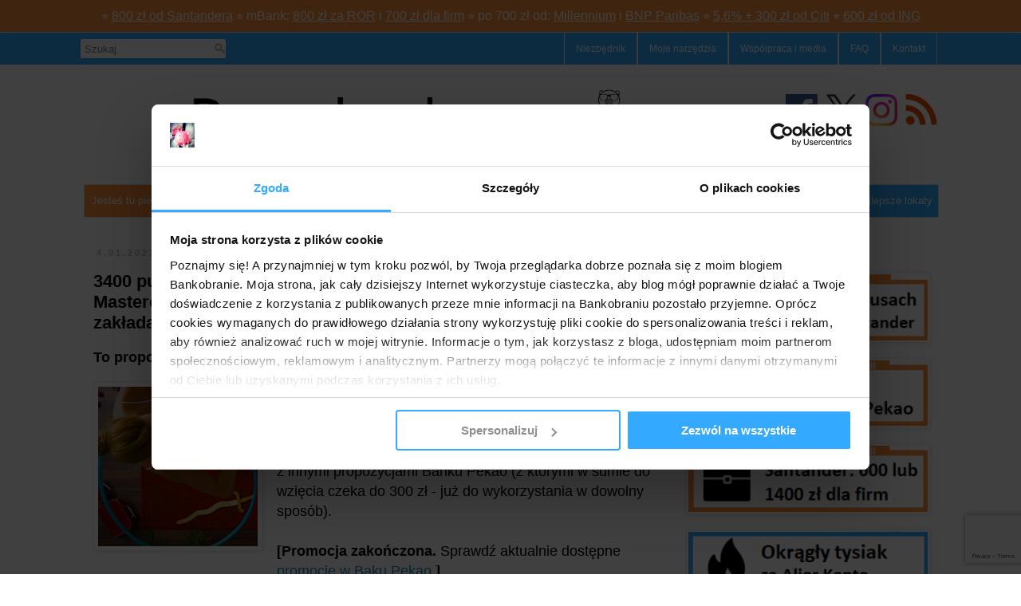

--- FILE ---
content_type: text/html; charset=UTF-8
request_url: https://www.bankobranie.pl/2021/01/3400-punktow-bezcenne-chwile-od-banku-pekao.html
body_size: 40782
content:
<!DOCTYPE html>
<html class='v2' dir='ltr' xmlns='http://www.w3.org/1999/xhtml' xmlns:b='http://www.google.com/2005/gml/b' xmlns:data='http://www.google.com/2005/gml/data' xmlns:expr='http://www.google.com/2005/gml/expr'>
<head>
<link href='https://www.blogger.com/static/v1/widgets/335934321-css_bundle_v2.css' rel='stylesheet' type='text/css'/>
<title>
3400 punktów (co daje np. bon 50 zł na zakupy) za rejestrację karty Mastercard (Pekao) w programie Bezcenne Chwile (+ do 300 zł dla zakładających konto)
</title>
<meta content='Bankobranie: najlepsze promocje bankowe' property='og:site_name'/>
<meta content='https://www.bankobranie.pl/2021/01/3400-punktow-bezcenne-chwile-od-banku-pekao.html' property='og:url'/>
<meta content='3400 punktów (co daje np. bon 50 zł na zakupy) za rejestrację karty Mastercard (Pekao) w programie Bezcenne Chwile (+ do 300 zł dla zakładających konto)' property='og:title'/>
<meta content='Bankobranie: najlepsze promocje bankowe: 3400 punktów (co daje np. bon 50 zł na zakupy) za rejestrację karty Mastercard (Pekao) w programie Bezcenne Chwile (+ do 300 zł dla zakładających konto)' name='description'/>
<meta content='Bankobranie: najlepsze promocje bankowe: 3400 punktów (co daje np. bon 50 zł na zakupy) za rejestrację karty Mastercard (Pekao) w programie Bezcenne Chwile (+ do 300 zł dla zakładających konto)' property='og:description'/>
<meta content='article' property='og:type'/>
<meta content='5. edycja promocji, w której można zgarnąć punktypowitalne w programie Bezcenne Chwile za rejestrację karty Mastercard w programie Bezcenne Chwile.' name='description'/>
<meta content='5. edycja promocji, w której można zgarnąć punktypowitalne w programie Bezcenne Chwile za rejestrację karty Mastercard w programie Bezcenne Chwile.' property='og:description'/>
<meta content='https://blogger.googleusercontent.com/img/b/R29vZ2xl/AVvXsEgMuh5JUlt9Rv3Tzlhb4SSy9PjLpK52aQHoRP1OYd6TBM0hByblWWpml9sn9wI8cf2x7dJ8stTZU_aF6FHWWVJXII11jc2gStJ2ODA_g4nX1ZpCmCcXopk9Qd3OGTl4P_Pa28XmTw9HGcH4/w200-h200/Bezcenne-chwile-3400-punkt%25C3%25B3w-Pekao.png' property='og:image'/>
<!-- Google Tag Manager -->
<script>(function(w,d,s,l,i){w[l]=w[l]||[];w[l].push({'gtm.start':
new Date().getTime(),event:'gtm.js'});var f=d.getElementsByTagName(s)[0],
j=d.createElement(s),dl=l!='dataLayer'?'&l='+l:'';j.async=true;j.src=
'https://www.googletagmanager.com/gtm.js?id='+i+dl;f.parentNode.insertBefore(j,f);
})(window,document,'script','dataLayer','GTM-NX7T3L3');</script>
<!-- End Google Tag Manager -->
<meta content='17a1159373df7c417ece55a185e1e599' name='p:domain_verify'/>
<meta content='width=1100' name='viewport'/>
<meta content='text/html; charset=UTF-8' http-equiv='Content-Type'/>
<meta content='blogger' name='generator'/>
<link href='https://www.bankobranie.pl/favicon.ico' rel='icon' type='image/x-icon'/>
<link href='https://www.bankobranie.pl/2021/01/3400-punktow-bezcenne-chwile-od-banku-pekao.html' rel='canonical'/>
<link rel="alternate" type="application/atom+xml" title="Bankobranie: najlepsze promocje bankowe - Atom" href="https://www.bankobranie.pl/feeds/posts/default" />
<link rel="alternate" type="application/rss+xml" title="Bankobranie: najlepsze promocje bankowe - RSS" href="https://www.bankobranie.pl/feeds/posts/default?alt=rss" />
<link rel="service.post" type="application/atom+xml" title="Bankobranie: najlepsze promocje bankowe - Atom" href="https://www.blogger.com/feeds/7443309535868934389/posts/default" />

<link rel="alternate" type="application/atom+xml" title="Bankobranie: najlepsze promocje bankowe - Atom" href="https://www.bankobranie.pl/feeds/8406847039369477237/comments/default" />
<!--Can't find substitution for tag [blog.ieCssRetrofitLinks]-->
<link href='https://blogger.googleusercontent.com/img/b/R29vZ2xl/AVvXsEgMuh5JUlt9Rv3Tzlhb4SSy9PjLpK52aQHoRP1OYd6TBM0hByblWWpml9sn9wI8cf2x7dJ8stTZU_aF6FHWWVJXII11jc2gStJ2ODA_g4nX1ZpCmCcXopk9Qd3OGTl4P_Pa28XmTw9HGcH4/w200-h200/Bezcenne-chwile-3400-punkt%25C3%25B3w-Pekao.png' rel='image_src'/>
<meta content='5. edycja promocji, w której można zgarnąć punktypowitalne w programie Bezcenne Chwile za rejestrację karty Mastercard w programie Bezcenne Chwile.' name='description'/>
<meta content='https://www.bankobranie.pl/2021/01/3400-punktow-bezcenne-chwile-od-banku-pekao.html' property='og:url'/>
<meta content='3400 punktów (co daje np. bon 50 zł na zakupy) za rejestrację karty Mastercard (Pekao) w programie Bezcenne Chwile (+ do 300 zł dla zakładających konto)' property='og:title'/>
<meta content='5. edycja promocji, w której można zgarnąć punktypowitalne w programie Bezcenne Chwile za rejestrację karty Mastercard w programie Bezcenne Chwile.' property='og:description'/>
<meta content='https://blogger.googleusercontent.com/img/b/R29vZ2xl/AVvXsEgMuh5JUlt9Rv3Tzlhb4SSy9PjLpK52aQHoRP1OYd6TBM0hByblWWpml9sn9wI8cf2x7dJ8stTZU_aF6FHWWVJXII11jc2gStJ2ODA_g4nX1ZpCmCcXopk9Qd3OGTl4P_Pa28XmTw9HGcH4/w1200-h630-p-k-no-nu/Bezcenne-chwile-3400-punkt%25C3%25B3w-Pekao.png' property='og:image'/>
<title>Bankobranie: najlepsze promocje bankowe: 3400 punktów (co daje np. bon 50 zł na zakupy) za rejestrację karty Mastercard (Pekao) w programie Bezcenne Chwile (+ do 300 zł dla zakładających konto)</title>
<style id='page-skin-1' type='text/css'><!--
/*
-----------------------------------------------
Blogger Template Style
Name:     Simple
Designer: Josh Peterson
URL:      www.noaesthetic.com
----------------------------------------------- */
/* Variable definitions
====================
<Variable name="keycolor" description="Main Color" type="color" default="#66bbdd"/>
<Group description="Page Text" selector="body">
<Variable name="body.font" description="Font" type="font"
default="normal normal 12px Arial, Tahoma, Helvetica, FreeSans, sans-serif"/>
<Variable name="body.text.color" description="Text Color" type="color" default="#222222"/>>
</Group>
<Group description="Backgrounds" selector=".body-fauxcolumns-outer">
<Variable name="body.background.color" description="Outer Background" type="color" default="#66bbdd"/>
<Variable name="content.background.color" description="Main Background" type="color" default="#ffffff"/>
<Variable name="header.background.color" description="Header Background" type="color" default="transparent"/>
</Group>
<Group description="Links" selector=".main-outer">
<Variable name="link.color" description="Link Color" type="color" default="#2288bb"/>
<Variable name="link.visited.color" description="Visited Color" type="color" default="#888888"/>
<Variable name="link.hover.color" description="Hover Color" type="color" default="#33aaff"/>
</Group>
<Group description="Blog Title" selector=".header h1">
<Variable name="header.font" description="Font" type="font"
default="normal normal 60px Arial, Tahoma, Helvetica, FreeSans, sans-serif"/>
<Variable name="header.text.color" description="Title Color" type="color" default="#3399bb" />
</Group>
<Group description="Blog Description" selector=".header .description">
<Variable name="description.text.color" description="Description Color" type="color"
default="#777777" />
</Group>
<Group description="Tabs Text" selector=".tabs-inner .widget li a">
<Variable name="tabs.font" description="Font" type="font"
default="normal normal 14px Arial, Tahoma, Helvetica, FreeSans, sans-serif"/>
<Variable name="tabs.text.color" description="Text Color" type="color" default="#999999"/>
<Variable name="tabs.selected.text.color" description="Selected Color" type="color" default="#000000"/>
</Group>
<Group description="Tabs Background" selector=".tabs-outer .PageList">
<Variable name="tabs.background.color" description="Background Color" type="color" default="#f5f5f5"/>
<Variable name="tabs.selected.background.color" description="Selected Color" type="color" default="#eeeeee"/>
</Group>
<Group description="Post Title" selector="h3.post-title, .comments h4">
<Variable name="post.title.font" description="Font" type="font"
default="normal normal 22px Arial, Tahoma, Helvetica, FreeSans, sans-serif"/>
</Group>
<Group description="Date Header" selector=".date-header">
<Variable name="date.header.color" description="Text Color" type="color"
default="#000000"/>
<Variable name="date.header.background.color" description="Background Color" type="color"
default="transparent"/>
<Variable name="date.header.font" description="Text Font" type="font"
default="normal bold 11px Arial, Tahoma, Helvetica, FreeSans, sans-serif"/>
<Variable name="date.header.padding" description="Date Header Padding" type="string" default="inherit"/>
<Variable name="date.header.letterspacing" description="Date Header Letter Spacing" type="string" default="inherit"/>
<Variable name="date.header.margin" description="Date Header Margin" type="string" default="inherit"/>
</Group>
<Group description="Post Footer" selector=".post-footer">
<Variable name="post.footer.text.color" description="Text Color" type="color" default="#666666"/>
<Variable name="post.footer.background.color" description="Background Color" type="color"
default="#f9f9f9"/>
<Variable name="post.footer.border.color" description="Shadow Color" type="color" default="#eeeeee"/>
</Group>
<Group description="Gadgets" selector="h2">
<Variable name="widget.title.font" description="Title Font" type="font"
default="normal bold 11px Arial, Tahoma, Helvetica, FreeSans, sans-serif"/>
<Variable name="widget.title.text.color" description="Title Color" type="color" default="#000000"/>
<Variable name="widget.alternate.text.color" description="Alternate Color" type="color" default="#999999"/>
</Group>
<Group description="Images" selector=".main-inner">
<Variable name="image.background.color" description="Background Color" type="color" default="#ffffff"/>
<Variable name="image.border.color" description="Border Color" type="color" default="#eeeeee"/>
<Variable name="image.text.color" description="Caption Text Color" type="color" default="#000000"/>
</Group>
<Group description="Accents" selector=".content-inner">
<Variable name="body.rule.color" description="Separator Line Color" type="color" default="#eeeeee"/>
<Variable name="tabs.border.color" description="Tabs Border Color" type="color" default="transparent"/>
</Group>
<Variable name="body.background" description="Body Background" type="background"
color="#ffffff" default="$(color) none repeat scroll top left"/>
<Variable name="body.background.override" description="Body Background Override" type="string" default=""/>
<Variable name="body.background.gradient.cap" description="Body Gradient Cap" type="url"
default="url(https://resources.blogblog.com/blogblog/data/1kt/simple/gradients_light.png)"/>
<Variable name="body.background.gradient.tile" description="Body Gradient Tile" type="url"
default="url(https://resources.blogblog.com/blogblog/data/1kt/simple/body_gradient_tile_light.png)"/>
<Variable name="content.background.color.selector" description="Content Background Color Selector" type="string" default=".content-inner"/>
<Variable name="content.padding" description="Content Padding" type="length" default="10px" min="0" max="100px"/>
<Variable name="content.padding.horizontal" description="Content Horizontal Padding" type="length" default="10px" min="0" max="100px"/>
<Variable name="content.shadow.spread" description="Content Shadow Spread" type="length" default="40px" min="0" max="100px"/>
<Variable name="content.shadow.spread.webkit" description="Content Shadow Spread (WebKit)" type="length" default="5px" min="0" max="100px"/>
<Variable name="content.shadow.spread.ie" description="Content Shadow Spread (IE)" type="length" default="10px" min="0" max="100px"/>
<Variable name="main.border.width" description="Main Border Width" type="length" default="0" min="0" max="10px"/>
<Variable name="header.background.gradient" description="Header Gradient" type="url" default="none"/>
<Variable name="header.shadow.offset.left" description="Header Shadow Offset Left" type="length" default="-1px" min="-50px" max="50px"/>
<Variable name="header.shadow.offset.top" description="Header Shadow Offset Top" type="length" default="-1px" min="-50px" max="50px"/>
<Variable name="header.shadow.spread" description="Header Shadow Spread" type="length" default="1px" min="0" max="100px"/>
<Variable name="header.padding" description="Header Padding" type="length" default="30px" min="0" max="100px"/>
<Variable name="header.border.size" description="Header Border Size" type="length" default="1px" min="0" max="10px"/>
<Variable name="header.bottom.border.size" description="Header Bottom Border Size" type="length" default="1px" min="0" max="10px"/>
<Variable name="header.border.horizontalsize" description="Header Horizontal Border Size" type="length" default="0" min="0" max="10px"/>
<Variable name="description.text.size" description="Description Text Size" type="string" default="140%"/>
<Variable name="tabs.margin.top" description="Tabs Margin Top" type="length" default="0" min="0" max="100px"/>
<Variable name="tabs.margin.side" description="Tabs Side Margin" type="length" default="30px" min="0" max="100px"/>
<Variable name="tabs.background.gradient" description="Tabs Background Gradient" type="url"
default="url(https://resources.blogblog.com/blogblog/data/1kt/simple/gradients_light.png)"/>
<Variable name="tabs.border.width" description="Tabs Border Width" type="length" default="1px" min="0" max="10px"/>
<Variable name="tabs.bevel.border.width" description="Tabs Bevel Border Width" type="length" default="1px" min="0" max="10px"/>
<Variable name="post.margin.bottom" description="Post Bottom Margin" type="length" default="25px" min="0" max="100px"/>
<Variable name="image.border.small.size" description="Image Border Small Size" type="length" default="2px" min="0" max="10px"/>
<Variable name="image.border.large.size" description="Image Border Large Size" type="length" default="5px" min="0" max="10px"/>
<Variable name="page.width.selector" description="Page Width Selector" type="string" default=".region-inner"/>
<Variable name="page.width" description="Page Width" type="string" default="auto"/>
<Variable name="main.section.margin" description="Main Section Margin" type="length" default="15px" min="0" max="100px"/>
<Variable name="main.padding" description="Main Padding" type="length" default="15px" min="0" max="100px"/>
<Variable name="main.padding.top" description="Main Padding Top" type="length" default="30px" min="0" max="100px"/>
<Variable name="main.padding.bottom" description="Main Padding Bottom" type="length" default="30px" min="0" max="100px"/>
<Variable name="paging.background"
color="#ffffff"
description="Background of blog paging area" type="background"
default="transparent none no-repeat scroll top center"/>
<Variable name="footer.bevel" description="Bevel border length of footer" type="length" default="0" min="0" max="10px"/>
<Variable name="mobile.background.overlay" description="Mobile Background Overlay" type="string"
default="transparent none repeat scroll top left"/>
<Variable name="mobile.background.size" description="Mobile Background Size" type="string" default="auto"/>
<Variable name="mobile.button.color" description="Mobile Button Color" type="color" default="#ffffff" />
<Variable name="startSide" description="Side where text starts in blog language" type="automatic" default="left"/>
<Variable name="endSide" description="Side where text ends in blog language" type="automatic" default="right"/>
*/
/* Content
----------------------------------------------- */
body {
font: normal normal 12px Verdana, Geneva, sans-serif;
color: #000000;
background: #ffffff none repeat scroll top left;
padding: 0 0 0 0;
}
html body .region-inner {
min-width: 0;
max-width: 100%;
width: auto;
}
h2 {
font-size: 22px;
}
a:link {
text-decoration:none;
color: #2288bb;
}
a:visited {
text-decoration:none;
color: #888888;
}
a:hover {
text-decoration:underline;
color: #33aaff;
}
.body-fauxcolumn-outer .fauxcolumn-inner {
background: transparent none repeat scroll top left;
_background-image: none;
}
.body-fauxcolumn-outer .cap-top {
position: absolute;
z-index: 1;
height: 400px;
width: 100%;
}
.body-fauxcolumn-outer .cap-top .cap-left {
width: 100%;
background: transparent none repeat-x scroll top left;
_background-image: none;
}
.content-outer {
-moz-box-shadow: 0 0 0 rgba(0, 0, 0, .15);
-webkit-box-shadow: 0 0 0 rgba(0, 0, 0, .15);
-goog-ms-box-shadow: 0 0 0 #333333;
box-shadow: 0 0 0 rgba(0, 0, 0, .15);
margin-bottom: 1px;
}
.content-inner {
padding: 10px 40px;
}
.content-inner {
background-color: #ffffff;
}
/* Header
----------------------------------------------- */
.header-outer {
background: transparent none repeat-x scroll 0 -400px;
_background-image: none;
}
.Header h1 {
font: normal normal 40px 'Trebuchet MS',Trebuchet,Verdana,sans-serif;
color: #000000;
text-shadow: 0 0 0 rgba(0, 0, 0, .2);
}
.Header h1 a {
color: #000000;
}
.Header .description {
font-size: 18px;
color: #000000;
}
.header-inner .Header .titlewrapper {
padding: 22px 0;
}
.header-inner .Header .descriptionwrapper {
padding: 0 0;
}
/* Tabs
----------------------------------------------- */
.tabs-inner .section:first-child {
border-top: 0 solid #dddddd;
}
.tabs-inner .section:first-child ul {
margin-top: -1px;
border-top: 1px solid #dddddd;
border-left: 1px solid #dddddd;
border-right: 1px solid #dddddd;
}
.tabs-inner .widget ul {
background: #33aaff none repeat-x scroll 0 -800px;
_background-image: none;
border-bottom: 1px solid #dddddd;
margin-top: 0;
margin-left: -30px;
margin-right: -30px;
}
.tabs-inner .widget li a {
display: inline-block;
padding: .6em 1em;
font: normal normal 11px px Verdana, Geneva, sans-serif;
color: #ffffff;
border-left: 1px solid #ffffff;
border-right: 1px solid #dddddd;
}
.tabs-inner .widget li:first-child a {
border-left: none;
}
.tabs-inner .widget li.selected a, .tabs-inner .widget li a:hover {
color: #000000;
background-color: #eeeeee;
text-decoration: none;
}
/* Columns
----------------------------------------------- */
.main-outer {
border-top: 0 solid transparent;
}
.fauxcolumn-left-outer .fauxcolumn-inner {
border-right: 1px solid transparent;
}
.fauxcolumn-right-outer .fauxcolumn-inner {
border-left: 1px solid transparent;
}
/* Headings
----------------------------------------------- */
div.widget > h2,
div.widget h2.title {
margin: 0 0 1em 0;
font: normal bold 14px 'Trebuchet MS',Trebuchet,Verdana,sans-serif;
color: #000000;
}
/* Widgets
----------------------------------------------- */
.widget .zippy {
color: #999999;
text-shadow: 2px 2px 1px rgba(0, 0, 0, .1);
}
.widget .popular-posts ul {
list-style: none;
}
/* Posts
----------------------------------------------- */
h2.date-header {
font: normal bold 11px Arial, Tahoma, Helvetica, FreeSans, sans-serif;
}
.date-header span {
background-color: #ffffff;
color: #bbbbbb;
padding: 0.4em;
letter-spacing: 3px;
margin: inherit;
}
.main-inner {
padding-top: 35px;
padding-bottom: 65px;
}
.main-inner .column-center-inner {
padding: 0 0;
}
.main-inner .column-center-inner .section {
margin: 0 1em;
}
.post {
margin: 0 0 45px 0;
}
h3.post-title, .comments h4 {
font: normal bold 22px 'Trebuchet MS',Trebuchet,Verdana,sans-serif;
margin: .75em 0 0;
}
.post-body {
font-size: 110%;
line-height: 1.4;
position: relative;
}
.post-body img, .post-body .tr-caption-container, .Profile img, .Image img,
.BlogList .item-thumbnail img {
padding: 2px;
background: #ffffff;
border: 1px solid #eeeeee;
-moz-box-shadow: 1px 1px 5px rgba(0, 0, 0, .1);
-webkit-box-shadow: 1px 1px 5px rgba(0, 0, 0, .1);
box-shadow: 1px 1px 5px rgba(0, 0, 0, .1);
}
.post-body img, .post-body .tr-caption-container {
padding: 5px;
}
.post-body .tr-caption-container {
color: #000000;
}
.post-body .tr-caption-container img {
padding: 0;
background: transparent;
border: none;
-moz-box-shadow: 0 0 0 rgba(0, 0, 0, .1);
-webkit-box-shadow: 0 0 0 rgba(0, 0, 0, .1);
box-shadow: 0 0 0 rgba(0, 0, 0, .1);
}
.post-header {
margin: 0 0 1.5em;
line-height: 1.6;
font-size: 90%;
}
.post-footer {
margin: 20px -2px 0;
padding: 5px 10px;
color: #666666;
background-color: #eeeeee;
border-bottom: 1px solid #eeeeee;
line-height: 1.6;
font-size: 90%;
}
#comments .comment-author {
padding-top: 1.5em;
border-top: 1px solid transparent;
background-position: 0 1.5em;
}
#comments .comment-author:first-child {
padding-top: 0;
border-top: none;
}
.avatar-image-container {
margin: .2em 0 0;
}
#comments .avatar-image-container img {
border: 1px solid #eeeeee;
}
/* Comments
----------------------------------------------- */
.comments .comments-content .icon.blog-author {
background-repeat: no-repeat;
background-image: url([data-uri]);
}
.comments .comments-content .loadmore a {
border-top: 1px solid #999999;
border-bottom: 1px solid #999999;
}
.comments .comment-thread.inline-thread {
background-color: #eeeeee;
}
.comments .continue {
border-top: 2px solid #999999;
}
/* Accents
---------------------------------------------- */
.section-columns td.columns-cell {
border-left: 1px solid transparent;
}
.blog-pager {
background: transparent url(//www.blogblog.com/1kt/simple/paging_dot.png) repeat-x scroll top center;
}
.blog-pager-older-link, .home-link,
.blog-pager-newer-link {
background-color: #ffffff;
padding: 5px;
}
.footer-outer {
border-top: 1px dashed #bbbbbb;
}
/* Mobile
----------------------------------------------- */
body.mobile  {
background-size: auto;
}
.mobile .body-fauxcolumn-outer {
background: transparent none repeat scroll top left;
}
.mobile .body-fauxcolumn-outer .cap-top {
background-size: 100% auto;
}
.mobile .content-outer {
-webkit-box-shadow: 0 0 3px rgba(0, 0, 0, .15);
box-shadow: 0 0 3px rgba(0, 0, 0, .15);
}
.mobile .tabs-inner .widget ul {
margin-left: 0;
margin-right: 0;
}
.mobile .post {
margin: 0;
}
.mobile .main-inner .column-center-inner .section {
margin: 0;
}
.mobile .date-header span {
padding: 0.1em 10px;
margin: 0 -10px;
}
.mobile h3.post-title {
margin: 0;
}
.mobile .blog-pager {
background: transparent none no-repeat scroll top center;
}
.mobile .footer-outer {
border-top: none;
}
.mobile .main-inner, .mobile .footer-inner {
background-color: #ffffff;
}
.mobile-index-contents {
color: #000000;
}
.mobile-link-button {
background-color: #2288bb;
}
.mobile-link-button a:link, .mobile-link-button a:visited {
color: #ffffff;
}
.mobile .tabs-inner .section:first-child {
border-top: none;
}
.mobile .tabs-inner .PageList .widget-content {
background-color: #eeeeee;
color: #000000;
border-top: 1px solid #dddddd;
border-bottom: 1px solid #dddddd;
}
.mobile .tabs-inner .PageList .widget-content .pagelist-arrow {
border-left: 1px solid #dddddd;
}
/* Insisto's styles */
#header img {
margin-left: 137px;
}
#cookieChoiceInfo {
top: auto !important;
bottom: 0;
width: 5bu0% !important;
}
.post-body img.fullWidth {
max-width: 100%;
min-width: 690px;
}
h1.header-title {font-size:0; border: 0; margin: 0; padding: 0;}
h1.post-title {
font: normal bold 22px 'Trebuchet MS',Trebuchet,Verdana,sans-serif;
margin: .75em 0 0;
}
.sidebar .widget.Image {
margin: 0 0 15px 0;
}
.sidebar .widget.Image img {
width: 100%;
height: auto;
}
.main-inner .column-right-inner {
padding: 0;
}
.tabs-outer {
display: inline-block;
}
.tabs-outer.f {
position: fixed;
top: 0px;
z-index: 5;
}
ul.social {
background: none !important;
list-style-type: none !important;
padding: 0 !important;
margin: 0 !important;
border: 0 !important;
}
ul.social a {
display: block;
border: 0 !important;
padding: 0 !important;
width: 40px;
height: 40px;
/*background: url(https://bankobranie.pl/cdn/img/socialV4.png) no-repeat;*/
background: url(https://cdn.bankobranie.pl/blog/assets/img/socialV4.png) no-repeat;
background-size: auto 120px;
}
#logoSocial {
position: absolute;
right: -30px;
top: -155px;
}
#logoSocial ul.social a {margin-left: 10px; }
#logoSocial ul.social a.fb {background-position: -40px 0;}
#logoSocial ul.social a.fb:hover {background-position: -40px -40px;}
#logoSocial ul.social a.tw {background-position: -80px 0;}
#logoSocial ul.social a.tw:hover {background-position: -80px -40px;}
#logoSocial ul.social a.gp {background-position: -120px 0;}
#logoSocial ul.social a.gp:hover {background-position: -120px -40px;}
#logoSocial ul.social a.rss {background-position: 0px 0;}
#logoSocial ul.social a.rss:hover {background-position: 0px -40px;}
#logoSocial ul.social a.in {background-position: -160px 0;}
#logoSocial ul.social a.in:hover {background-position: -160px -40px;}
#HTML4 {margin-top: 0;}
#bt-bar-sb {display: none;}
#sideSocial {
position: fixed;
left: -60px;
top: 120px;
width: 60px;
height: 310px;
opacity: 1;
z-index: 1;
background: #33aaff;
transition: left 0.3s, bottom 0.3s;
display: none;
}
#sideSocial.f {
left: 0;
}
#sideSocial li {
display: block;
width: 40px;
height: 40px;
padding: 10px 0 0 10px;
}
#sideSocial li:last-of-type {
background: #3a3a3a;
margin: 10px 0 0 10px;
padding: 0;
}
#sideSocial ul.social a.fb {background-position: -40px 0px;}
#sideSocial ul.social a.tw {background-position: -80px 0px;}
#sideSocial ul.social a.gp {background-position: -120px 0px;}
#sideSocial ul.social a.rss {background-position: 0px 0px;}
#sideSocial ul.social a.in {background-position: -160px 0px;}
/*#sideSocial ul.social a.mail {background: url(https://bankobranie.pl/cdn/img/mail.png) no-repeat center center;}*/
#sideSocial ul.social a.mail {background: url(https://cdn.bankobranie.pl/blog/assets/img/mail.png) no-repeat center center;}
footer #Attribution1 {display: none;}
footer {font-size: 16px;}
.relatedsumposts h6 + p {display: none;}
.relatedsumposts a img {
border-radius: 0;
-webkit-border-radius: 0;
border: 0;
box-shadow: none;
-webkit-box-shadow: none;
}
#relatedpostssum .relatedsumposts:hover {background: none;}
.post-body table.customStyle {
border-collapse: collapse;
padding: 0;
width: 100%;
font-size: 11px;
}
.post-body table.customStyle td {
border: 1px solid #000000;
padding: 5px 8px;
background-color: #f0f0f0;
}
.post-body table.customStyle thead tr td {
font-weight: bold;
background-color: #33aaff;
}
.post-body table.customStyle thead tr td:nth-of-type(1) {width:40px;}
.post-body table.customStyle thead tr td:nth-of-type(2) {width:95px;}
.post-body table.customStyle thead tr td:nth-of-type(3) {width:90px;}
.post-body table.customStyle thead tr td:nth-of-type(4) {width:75px;}
.post-body table.customStyle thead tr td:last-of-type {width:180px;}
.post-body, .jump-link {
font-size: 18px;
}
.post-body h2 {
font-size: 18px !important;
}
.post-footer {
clear: both;
}
.widget ul {
line-height: 1.4;
}
.widget.LinkList#LinkList1 {
background: none !important;
}
.widget.LinkList#LinkList1 .firstVisit {
background: #fb8f3d;
}
.widget.LinkList#LinkList1 li {
background: #33aaff;
}
.widget.LinkList#LinkList1 li a {
line-height: 40px;
padding-top: 0;
padding-bottom: 0;
font-size: 13px;
}
#topBar {
height: 40px;
line-height: 40px;
background-color: #33aaff;
text-align: center;
}
#topBar .inner {
padding: 0 40px;
}
#topBar input {
outline: none;
}
#bt-bar-search-box {
margin: 0 0 0 2px !important;
}
#topLinks {
margin: 0;
float: right;
list-style-type: none;
}
#topLinks li {
float: left;
}
#topLinks li a {
color: #ffffff;
display: block;
line-height: 40px;
padding: 0 14px;
border-right: 1px solid #dddddd;
border-left: 1px solid #ffffff;
}
#topLinks li a:hover {
color: #000000;
background-color: #eeeeee;
text-decoration: none;
}
#overlay .close {
display: block;
width: 20px;
height: 20px;
position: absolute;
top: 10px;
right: 10px;
background: url(https://blogger.googleusercontent.com/img/b/R29vZ2xl/AVvXsEhHvg3ltH1_Bkfn5rqoOgMtDvaVQWdRHzNLQEaBLP4QvJ-FLMoUSO_sGK9OazG4nSZuxdTg0A2NIrRGLgUeJQacTG7hMVh2kb9UDcjZN_ihwnFED_rikSx7XqMqjyd5VYEAiCJOVvMwVnI/h120/close.png) no-repeat;
}
#overlay p {
margin: 0;
text-align: center;
font-size: 18px;
line-height: normal;
}
#overlay .fb {
color: #33aaff;
font-size: 14px;
}
#overlay .fb em {
display: inline-block;
border: 0 !important;
padding: 0 !important;
width: 24px;
height: 24px;
background: url(https://blogger.googleusercontent.com/img/b/R29vZ2xl/AVvXsEjD5uG-ZCyQZbFSFnM0ZRyqS9fKxUPZLlc-LLhmf_xzDv_fYJ3J6ALHmNgdKmlcq7JFIzOnd0nHgpOkoTYdpYbdFKYsI6VN31xOWIkNlBguhq9GnYYoW2FKOUENMbN6ZFRUpy7uWGt_HJg/h120/social.png) no-repeat 0 -24px;
vertical-align: middle;
margin-right: 10px;
}
#hint, #topHintBar {
right: 0;
z-index: 9000;
box-shadow: 0px 0px 20px rgba(0, 0, 0, 0.2);
font-size: 16px;
line-height: normal;
color: #ffffff;
}
#hint {
position: fixed;
}
#hint p, #topHintBar p {
margin: 0;
}
#hint a, #topHintBar a {
color: #ffffff;
text-decoration: underline;
}
#hint a.close, #topHintBar a.close {
display: block;
width: 14px;
height: 14px;
background: url(https://blogger.googleusercontent.com/img/b/R29vZ2xl/AVvXsEiUKFAcyhygvDNy1b-zsVCqO6DyCBexNkMNqk_CfDtwJ1ZcG2DBqRf2kw_YdQQvSAh31eIfkrtLNQUoadZJhAazVEkSLM5kjLX7Dgm_vG6DXX2r4Pv4FbYsHXBV37nOb1GERGz2CCmTsmM/h120/closeV2.png) no-repeat;
background-size: 14px auto;
background-position: 0 -14px;
float: right;
}
#hint {
bottom: -300px;
background: #33aaff;
width: 330px;
padding: 30px 20px;
}
#hint.visible {
bottom: 0 !important;
transition: bottom 0.3s;
-webkit-transition: bottom 0.3s;
}
#topHintBar {
background: #fb8f3d;
left: 0;
top: 0;
padding: 11px 30px;
position: static;
}
#topHintBar p {
text-align: center;
}
#LinkList1 ul {
height: 40px;
display: table;
width: 1070px;
}
#LinkList1 ul li {
display: table-cell;
float: none;
border-right: 1px solid #dddddd
}
#LinkList1 ul li a, #LinkList1 ul li:last-of-type {
border: 0;
}
#LinkList1 ul li a {
display: block;
width: 100%;
padding: 0;
text-align: center;
}
.form fieldset, .sideForm fieldset {
margin: 0;
padding: 0;
border: 0;
}
.form fieldset p, .sideForm fieldset p {
margin: 0;
font-size: 12px;
}
.form .orange, .sideForm .orange, .ContactForm input[type=submit] {
background: -webkit-gradient(linear,left top,left bottom,from(#fda352),to(#fb8f3d));
border: 1px solid #fb8f3d;
color: #fff;
}
.form, .sideForm, .ContactForm {
background: #33aaff;
padding: 10px;
color: #ffffff;
}
.form input, .sideForm input, .ContactForm input, .ContactForm textarea {
width: 100%;
padding: 0 5px;
box-sizing: border-box;
max-width: 100%;
}
.form input[type=text] {
width: 50%;
font-size: 13px;
height: 24px;
}
.form input[type=submit] {
color: #fff;
}
.form, .contact-form-widget {
width: 100%;
max-width: 100%;
}
.form label {
display: block;
}
.form p {
margin: 0;
}
.contact-form-widget .form {
padding: 0;
}
.form input[type=submit], .sideForm input[type=submit], .ContactForm input[type=button] {
background: #fb8f3d !important;
width: auto !important;
border-color: #fb8f3d !important;
height: 24px;
line-height: 24px;
font-size: 11px;
font-weight: bold;
border-radius: 2px;
}
.form input[type=submit], .sideForm input[type=submit] {
height: 26px;
margin-top: 12px;
}
.form input[type=submit] {margin-top: 5px;}
.goog-inline-block.dummy-container {max-width: 250px;}
.bubble {
background: url(https://drive.google.com/uc?export=download&id=0B0Fu9Scd6KcBMHM2ZnV6N0IwYUE) no-repeat;
display: inline-block;
padding-left: 18px;
background-size: auto 14px;
background-position: left 2px;}
.tablesorter-header.sorter-false {background-image: none; cursor: default;}
.tablesorter-header {background-image: url([data-uri]); background-repeat: no-repeat; cursor: pointer; background-position: right center;outline: none;}
.tablesorter-headerAsc {background-image: url([data-uri]);}
.tablesorter-headerDesc {background-image: url([data-uri]);}
.tablesorter-header.sorter-pln {width: 70px;}
.comments .comments-content .loadmore {margin-top: -310px; margin-bottom: 300px;}
iframe.blogger-comment-from-post {padding-top: 60px;}
#topNewsletter fieldset {
text-align: center;
line-height: 30px;
border: 0;
font-size: 14px;
color: #33aaff;
margin: 0;
padding: 0;
}
#topNewsletter input {
margin: 0;
padding: 0;
font-size: 14px;
}
#topNewsletter input[type=text] {
margin-top: 3px;
padding-left: 4px;
}
#topNewsletter input[type=submit] {
background: none;
cursor: pointer;
border: 0;
color: #33aaff;
text-decoration: underline;
}
.date-header > span + a, .date-header > span + a + a {
text-transform: uppercase;
margin-left: 10px;
}
.date-header > span + a.orange, .date-header > span + a + a.orange {
color: #fb8f3d;
}
.date-header > span + a.grey {
color: #bbbbbb;
}
.post-body form[name=contact-form] {padding: 5px 20px; margin-top: 30px;}
.post-body form[name=contact-form] input, .post-body form[name=contact-form] textarea {width: 100%; max-width: 100%;}
.post-body form[name=contact-form] input[type=button] {width: auto;}
.hitBox, .bbCalc {border: 4px solid #33aaff; margin: 20px 0;}
.hitBox .text {padding: 30px 20px;}
.hitBox p, .bbCalc p {margin: 0; padding: 0;}
.hitBox p.title, .bbCalc p.title {background: #33aaff; color: #ffffff; padding: 0 20px 4px 20px;}
.bbCalc {display: inline-block;}
.bbCalc table {padding: 10px;}
.bbCalc table thead td {font-weight: bold; font-size: 12px;}
.bbCalc table tbody td {font-size: 11px; line-height: 22px;}
.bbCalc table tbody td input {width: 50px; text-align: center; margin: 0 10px 0 5px;}
.bbCalc table tbody td input[name=amount] {width: 60px;}
.bbCalc table tbody td input[name=percent], .bbCalc table tbody td input[name=days] {width: 40px;}
.bbCalc table tbody td input, .bbCalc table tbody td span {float: right;}
.bbCalc table tbody td span {min-width: 60px; max-width: 100px; text-align: right; margin-left: 20px;}
.bbCalc table tbody td span.rProfit {font-weight: bold;}
.bbMedia .bbMediaLogos {font-size: 0; margin: 20px 0; text-align: center;}
.bbMedia .bbMediaLogos a, .bbMedia .bbMediaLogos .item {background-image: url(https://cdn.bankobranie.pl/blog/assets/img/media.jpg); width: 100px; height: 42px; display: inline-block; background-size: auto 84px;}
.bbMedia .bbMediaLogos a.tvn {background-position: -300px 0;}
.bbMedia .bbMediaLogos a.tvn:hover {background-position: -300px 100%;}
.bbMedia .bbMediaLogos a.pns {background-position: -500px 0;}
.bbMedia .bbMediaLogos a.pns:hover {background-position: -500px 100%;}
.bbMedia .bbMediaLogos .g {background-position: -400px 0;}
.bbMedia .bbMediaLogos .g:hover {background-position: -400px 100%;}
.bbMedia .bbMediaLogos a.w {background-position: -100px 0;}
.bbMedia .bbMediaLogos a.w:hover {background-position: -100px 100%;}
.bbMedia .bbMediaLogos a.qb {background-position: -200px 0;}
.bbMedia .bbMediaLogos a.qb:hover {background-position: -200px 100%;}
.bbMedia .bbMediaLogos a.nt {background-position: -600px 0;}
.bbMedia .bbMediaLogos a.nt:hover {background-position: -600px 100%;}
.bbMedia .bbMediaLogos a.tok {background-position: 0px 0;}
.bbMedia .bbMediaLogos a.tok:hover {background-position: 0px 100%;}
.bbMedia .bbMediaLogos a.bi {background-position: -700px 0;}
.bbMedia .bbMediaLogos a.bi:hover {background-position: -700px 100%;}
.bbMedia .bbMediaLogos a.inn {background-position: -800px 0;}
.bbMedia .bbMediaLogos a.inn:hover {background-position: -800px 100%;}
.bbMedia .bbMediaLogos a.m {background-position: -900px 0;}
.bbMedia .bbMediaLogos a.m:hover {background-position: -900px 100%;}
.blog-pager-older-link, .blog-pager-newer-link {position: relative; display: inline-block; color: #ffffff !important; background: #33aaff;}
.blog-pager-older-link {padding-left: 10px;}
.blog-pager-newer-link {padding-right: 10px;}
.blog-pager-older-link::after, .blog-pager-newer-link::after {content: ""; position: absolute; display: block; width: 0px; height: 0px; top: 0; border-bottom: 13px solid transparent; border-top: 13px solid transparent;}
.blog-pager-older-link::after {right: -13px; border-left: 13px solid #33aaff;}
.blog-pager-newer-link::after {left: -13px; border-right: 13px solid #33aaff;}
#blog-pager {padding: 0 13px;}
.label-size {line-height: 1.1;}
.label-size-1 {font-size: 70%;} /** default: 80% */
.label-size-2 {font-size: 80%;} /** default: 90% */
.label-size-3 {font-size: 90%;} /** default: 100% */
.label-size-4 {font-size: 105%;} /** default: 120% */
.label-size-5 {font-size: 140%;} /** default: 160% */
.centered {text-align: center;}
.callTA {display: inline-block; padding: 10px 20px; background-color: #8cdc4a; text-align: center; text-transform: uppercase; font-size: 16px; font-weight: bold; transition: background-color 0.3s; text-decoration: none; border-radius: 4px;}
.callTA:link, .callTA:visited {color: #ffffff !important;}
.callTA:hover {background-color: #fb8f3d; text-decoration: none; color: #ffffff !important;}
.lightForm p {margin: 10px 0;}
.lightForm label {font-size: 14px;}
.lightForm input[type=text], .lightForm input[type=submit] {width: 200px; font-size: 14px; -webkit-appearance: none; border: 1px solid #d9d9d9; height: 25px; padding-left: 4px;}
.lightForm input[type=text] {margin-top: 3px;}
.lightForm input[type=submit] {text-transform: uppercase; color: #ffffff; background-color: #33aaff; transition: background-color 0.3s, border-color 0.3s; border-color: #33aaff;}
.lightForm input[type=submit][disabled] {background-color: #d9d9d9; border-color: #d9d9d9;}
.lightForm .error, .lightForm .error a {}
/* Insisto's mobile styles */
body.mobile {padding-bottom: 60px;}
body.mobile h1.post-title {font-size: 170%; margin: 0;}
body.mobile h1.header-title {font-size:0;}
body.mobile #cookieChoiceInfo {width: 80% !important; font-size: 70%;}
body.mobile #cookieChoiceInfo.cookie-choices-info .cookie-choices-text {font-size: inherit;}
body.mobile #header img {margin-left: 0px; padding: 0 10px; width: 100%; box-sizing: border-box;}
body.mobile header + .tabs-outer {width: 100%;}
body.mobile .header-outer {margin-bottom: 0;}
body.mobile #topLinks {padding-left: 0; text-align: center; font-size: 80%; float: none; line-height: 20px; display: none;}
body.mobile #topLinks a {display: inline-block; margin: 0 5px; padding: 0; border: 0; line-height: 20px;}
body.mobile #topLinks li {float: none; display: inline;}
body.mobile #topBar {height: 40px; overflow: hidden;}
body.mobile #topBar .inner {padding: 0 0 0 0;}
body.mobile #bt-bar-search {position: relative; left: auto; margin: 8px auto;}
body.mobile #bt-bar-search-submit {position: absolute; right: 3px;}
body.mobile #topNewsletter fieldset {font-size: 70%; font-size: 90%; line-height: 20px;}
body.mobile #topNewsletter input {font-size: 13px;}
body.mobile select.mobileMenu {background: #33aaff; height: 40px; line-height: 30px; color: #ffffff; text-align: center; padding-left: 10px;}
body.mobile select.mobileMenu + .arrowDown {position: absolute; height: 100%; top: 0; right: 0; padding: 0 10px; line-height: 2.8em; z-index: 111; color: #fff;}
body.mobile #sideSocial {display: block; left: 0; right: 0; width: 100%; height: 35px; top: auto; bottom: -35px; text-align: center;}
body.mobile #sideSocial.f {bottom: 0;}
body.mobile #sideSocial a {background-size: auto 300%; width: 100%; height: 100%;}
body.mobile #sideSocial li {display: none; margin: 5px 10px; padding: 0; width: 25px; height: 25px;}
body.mobile #sideSocial li:nth-of-type(1), body.mobile #sideSocial li:nth-of-type(2), body.mobile #sideSocial li:nth-of-type(3), body.mobile #sideSocial li:nth-of-type(5), body.mobile #sideSocial li:nth-of-type(6) {display: inline-block;}
body.mobile #sideSocial ul.social a.fb {background-position: -25px -50px;}
body.mobile #sideSocial ul.social a.tw {background-position: -50px -50px;}
body.mobile #sideSocial ul.social a.gp, body.mobile #sideSocial ul.social li:nth-of-type(3) {background-position: -75px -50px; display: none;}
body.mobile #sideSocial ul.social a.rss {background-position: 0px -50px;}
body.mobile #sideSocial li:nth-of-type(5)  {background-color: transparent;}
body.mobile .hitBox p.title {padding: 4px 0 5px 5px; letter-spacing: -0.02em; font-size: 90%;}
body.mobile #hitBoxWrapper .hitBox {display: block !important; margin: 0 10px;}
body.mobile .bbMedia {display: none;}
body.mobile .blog-pager-older-link::after, body.mobile .blog-pager-newer-link::after {display: none;}
body.mobile .post-body img:first-of-type {float: none !important; margin-left: auto; margin-right: auto !important; display: block;}
body.mobile #hint {display: none;}
/* Uporządkowanie i odsunięcie przycisku &#8211; bez wymuszania widoczności */
.comments .comments-content .loadmore,
#comments .loadmore {
clear: both !important;
padding-top: 70px !important;   /* dostosuj wg uznania */
position: relative !important;  /* dla z-index */
z-index: 10 !important;
}
/* (opcjonalnie) inny odstęp na telefonie */
@media (max-width: 600px) {
.comments .comments-content .loadmore,
#comments .loadmore {
padding-top: 90px !important;
}
}
/* Wygląd &#8222;aktywna&#8221; "zakończona" nad tytułem w mobile */
body.mobile a.status-mobile {
display: inline-block;
font-weight: 500;
margin: 0 0 8px 0;
text-decoration: none;
}
/* Kolory linków statusu (normalny i odwiedzony) */
body.mobile a.status-mobile.orange,
body.mobile a.status-mobile.orange:link,
body.mobile a.status-mobile.orange:visited {
color: #fb8f3d; /* pomarańczowy */
}
body.mobile a.status-mobile.grey,
body.mobile a.status-mobile.grey:link,
body.mobile a.status-mobile.grey:visited {
color: #bbbbbb; /* szary */
}

--></style>
<style id='template-skin-1' type='text/css'><!--
body {
min-width: 1150px;
}
.content-outer, .content-fauxcolumn-outer, .region-inner {
min-width: 1150px;
max-width: 1150px;
_width: 1150px;
}
.main-inner .columns {
padding-left: 0px;
padding-right: 330px;
}
.main-inner .fauxcolumn-center-outer {
left: 0px;
right: 330px;
/* IE6 does not respect left and right together */
_width: expression(this.parentNode.offsetWidth -
parseInt("0px") -
parseInt("330px") + 'px');
}
.main-inner .fauxcolumn-left-outer {
width: 0px;
}
.main-inner .fauxcolumn-right-outer {
width: 330px;
}
.main-inner .column-left-outer {
width: 0px;
right: 100%;
margin-left: -0px;
}
.main-inner .column-right-outer {
width: 330px;
margin-right: -330px;
}
#layout {
min-width: 0;
}
#layout .content-outer {
min-width: 0;
width: 800px;
}
#layout .region-inner {
min-width: 0;
width: auto;
}
--></style>
<script type='text/javascript'>
        (function(i,s,o,g,r,a,m){i['GoogleAnalyticsObject']=r;i[r]=i[r]||function(){
        (i[r].q=i[r].q||[]).push(arguments)},i[r].l=1*new Date();a=s.createElement(o),
        m=s.getElementsByTagName(o)[0];a.async=1;a.src=g;m.parentNode.insertBefore(a,m)
        })(window,document,'script','https://www.google-analytics.com/analytics.js','ga');
        ga('create', 'UA-49459844-1', 'auto', 'blogger');
        ga('blogger.send', 'pageview');
      </script>
<script type='text/javascript'>
//<![CDATA[
var relatedTitles = new Array();
var relatedUrls = new Array();
var relatedpSummary = new Array();
var relatedThumb = new Array();
var relatedTitlesNum = 0;

var relatedPostsNum = 4; // number of entries to be shown
var relatedmaxnum = 75; // the number of characters of summary
var relatednoimage = "https://blogger.googleusercontent.com/img/b/R29vZ2xl/AVvXsEirMySGFHL3oxZ2ObzOsNo69w0NGwsRGGHahuoVmHC4sGAsGgZUOGkIpAYEaZ4Ihx3ZYsjZkJrEnioFk8EkZZSUT87gPzqD2tRCxX4eZE6qKtdi-szcClJ5NeIDgizQg5MDIWi-hyOazskz/s1600/no_image.jpg"; // default picture for entries with no image

function readpostlabels(json) {
  var entry, postimg, postcontent, cat;
  if (!json.feed) {
    return false;
  }
  for (var i = 0; i < json.feed.entry.length; i++) {
    entry = json.feed.entry[i];
	
	// we accept only "aktywna promocja" tagged posts
    if (!"category" in entry) { break;}
    else {
		var accepted = false;
      	for (var c = 0; c < entry.category.length; c++) {
          if (entry.category[c].term == 'aktywna promocja') {
				accepted = true;
          }
		}
	}
	if (!accepted) { break; }
    // End: we accept only "aktywna promocja" tagged posts

    if (i==json.feed.entry.length) { break; }
    relatedTitles[relatedTitlesNum] = entry.title.$t;
    postcontent = "";
    if ("content" in entry) {
      postcontent = entry.content.$t;
    } else if ("summary" in entry) {
      postcontent = entry.summary.$t;
    }
    relatedpSummary[relatedTitlesNum] = removetags(postcontent,relatedmaxnum);
    if ("media$thumbnail" in entry) {
      postimg = entry.media$thumbnail.url;
    } else {
      postimg = relatednoimage;
    }

    relatedThumb[relatedTitlesNum] = postimg;
    for (var k = 0; k < entry.link.length; k++) {
      if (entry.link[k].rel == 'alternate') {
        relatedUrls[relatedTitlesNum] = entry.link[k].href;
        break;
      }
    }
    relatedTitlesNum++;
  }
}
function showrelated() {

  if (relatedUrls.length == 0) return false;
  var tmp = new Array(0);
  var tmp2 = new Array(0);
  var tmp3 = new Array(0);
  var tmp4 = new Array(0);
  for(var i = 0; i < relatedUrls.length; i++) {
    if(!contains(tmp, relatedUrls[i])) {
      tmp.length += 1; tmp[tmp.length - 1] = relatedUrls[i];
      tmp2.length += 1; tmp2[tmp2.length - 1] = relatedTitles[i];
      tmp3.length += 1; tmp3[tmp3.length - 1] = relatedpSummary[i];
      tmp4.length += 1; tmp4[tmp4.length - 1] = relatedThumb[i];
    }
  }
  relatedTitles = tmp2; relatedUrls = tmp; relatedpSummary = tmp3; relatedThumb = tmp4;
  for(var i = 0; i < relatedTitles.length; i++){
    var index = Math.floor((relatedTitles.length - 1) * Math.random());
    var tempTitle = relatedTitles[i]; var tempUrls = relatedUrls[i];
    var tempResum = relatedpSummary[i]; var tempImage = relatedThumb[i];
    relatedTitles[i] = relatedTitles[index]; relatedUrls[i] = relatedUrls[index];
    relatedpSummary[i] = relatedpSummary[index]; relatedThumb[i] = relatedThumb[index];
    relatedTitles[index] = tempTitle; relatedUrls[index] = tempUrls;
    relatedpSummary[index] = tempResum; relatedThumb[index] = tempImage;
  }
  var somePosts = 0;
  var r = Math.floor((relatedTitles.length - 1) * Math.random());
  var relsump = r; 
  var output;
  var dirURL = document.URL;

  while (somePosts < relatedPostsNum) {
    if (relatedUrls[r] != dirURL) {

      output = "<div class='relatedsumposts'>";
      output += "<a href='" + relatedUrls[r] + "' rel='nofollow'  target='_self' title='" + relatedTitles[r] + "'><img src='" + relatedThumb[r] + "' /></a>";
      output += "<h6><a href='" + relatedUrls[r] + "' target='_self'>" + relatedTitles[r] + "</a></h6>";
      output += "<p>" + relatedpSummary[r] + " ... </p>";
      output += "</div>";
      document.write(output);
      
      somePosts++;
      if (somePosts == relatedPostsNum) { break; }
    }
    if (r < relatedTitles.length - 1) {

      r++;
    } else {
      
      r = 0;
    }

    if(r==relsump) { break; }
  }
}
function removetags(text,length){
  var pSummary = text.split("<");
  for(var i=0;i<pSummary.length;i++){
    if(pSummary[i].indexOf(">")!=-1){
      pSummary[i] = pSummary[i].substring(pSummary[i].indexOf(">")+1,pSummary[i].length);
    }
  }
  pSummary = pSummary.join("");
  pSummary = pSummary.substring(0,length-1);
  return pSummary;
} 
function contains(a, e) {
  for(var j = 0; j < a.length; j++) if (a[j]==e) return true;
  return false;
}
//]]>
</script>
<style>
.relatedsumposts {
  float: left;
  margin: 0px 5px;
  overflow: hidden;
  text-align: center;
  /* width and height of the related posts area */
  width: 120px;
  height: 210px;
}

.relatedsumposts:hover { 
background-color: #F3F3F3; -webkit-border-radius: 10px;
-moz-border-radius: 10px;
border-radius: 10px;
}

.relatedsumposts img:hover {
-khtml-opacity:0.4;
-moz-opacity:0.4;
opacity:0.4;
}

.relatedsumposts a {
  /* link properties */
color: #linkcolor;
  display: inline;
  font-size: 10px;
  line-height: 1;
}
.relatedsumposts img {
  /* thumbnail properties */
margin-top: 2px;
  height: 82px;
  padding: 5px;
  width: 82px;
border: 1px solid #fff;
-webkit-border-radius: 100px;
-moz-border-radius: 100px;
border-radius: 100px;
-webkit-box-shadow: 0 1px 2px rgba(0, 0, 0, .4);
-moz-box-shadow: 0 1px 2px rgba(0, 0, 0, .4);
box-shadow: 0 1px 2px rgba(0, 0, 0, .4);
}
.relatedsumposts h6 {
  /* title properties */
  display: table-cell;
  height: 5em;
  margin: 5px 0 0;
  overflow: hidden;
  padding-bottom: 2px;
  vertical-align: middle;
  width: 130px;
}

.relatedsumposts p {
  /* summary properties */
border-top: 1px dotted #777777;
border-bottom: 1px dotted #777777;
color: #summarycolor;
  font-size: 10px;
  height: 4em;
  line-height: 1;
  margin: 5px 0 0;
  overflow: hidden;
  padding: 5px 0 15px 0;
  text-align: left;
}
</style>
<meta content='ekddrgmnns7fauakui5gecoj5jab4k' name='facebook-domain-verification'/>
<meta content='yshx7f2a1mjs43o9ecxz9gdxzz6a1q' name='facebook-domain-verification'/>
<link href='https://www.blogger.com/dyn-css/authorization.css?targetBlogID=7443309535868934389&amp;zx=de33ddc3-625e-46d2-b5e6-de2bd73f58fd' media='none' onload='if(media!=&#39;all&#39;)media=&#39;all&#39;' rel='stylesheet'/><noscript><link href='https://www.blogger.com/dyn-css/authorization.css?targetBlogID=7443309535868934389&amp;zx=de33ddc3-625e-46d2-b5e6-de2bd73f58fd' rel='stylesheet'/></noscript>
<meta name='google-adsense-platform-account' content='ca-host-pub-1556223355139109'/>
<meta name='google-adsense-platform-domain' content='blogspot.com'/>

<!-- data-ad-client=ca-pub-3974028371857128 -->

<script type="text/javascript" language="javascript">
  // Supply ads personalization default for EEA readers
  // See https://www.blogger.com/go/adspersonalization
  adsbygoogle = window.adsbygoogle || [];
  if (typeof adsbygoogle.requestNonPersonalizedAds === 'undefined') {
    adsbygoogle.requestNonPersonalizedAds = 1;
  }
</script>


</head>
<!-- twitter cards -->
<meta content='summary' name='twitter:card'/>
<meta content='@bankobranie' name='twitter:site'/>
<meta content='@bankobranie' name='twitter:creator'/>
<meta content='https://www.bankobranie.pl/2021/01/3400-punktow-bezcenne-chwile-od-banku-pekao.html' name='twitter:url'/>
<meta content='3400 punktów (co daje np. bon 50 zł na zakupy) za rejestrację karty Mastercard (Pekao) w programie Bezcenne Chwile (+ do 300 zł dla zakładających konto)' name='twitter:title'/>
<meta content='5. edycja promocji, w której można zgarnąć punktypowitalne w programie Bezcenne Chwile za rejestrację karty Mastercard w programie Bezcenne Chwile.' name='twitter:description'/>
<meta content='https://blogger.googleusercontent.com/img/b/R29vZ2xl/AVvXsEgMuh5JUlt9Rv3Tzlhb4SSy9PjLpK52aQHoRP1OYd6TBM0hByblWWpml9sn9wI8cf2x7dJ8stTZU_aF6FHWWVJXII11jc2gStJ2ODA_g4nX1ZpCmCcXopk9Qd3OGTl4P_Pa28XmTw9HGcH4/w200-h200/Bezcenne-chwile-3400-punkt%25C3%25B3w-Pekao.png' name='twitter:image'/>
<meta content='Bankobranie: najlepsze promocje bankowe' name='twitter:title'/>
<meta content='750b54cdfd4d6ed3e45153f37a4df8a6' name='verification'/>
<body class='loading'>
<!-- Google Tag Manager (noscript) -->
<noscript><iframe height='0' src='https://www.googletagmanager.com/ns.html?id=GTM-NX7T3L3' style='display:none;visibility:hidden' width='0'></iframe></noscript>
<!-- End Google Tag Manager (noscript) -->
<div id='fb-root'></div>
<script>(function(d, s, id) {
  var js, fjs = d.getElementsByTagName(s)[0];
  if (d.getElementById(id)) return;
  js = d.createElement(s); js.id = id;
  js.src = "//connect.facebook.net/pl_PL/sdk.js#xfbml=1&version=v2.0";
  fjs.parentNode.insertBefore(js, fjs);
}(document, 'script', 'facebook-jssdk'));</script>
<div id='fb-root'></div>
<script>(function(d, s, id) {
  var js, fjs = d.getElementsByTagName(s)[0];
  if (d.getElementById(id)) return;
  js = d.createElement(s); js.id = id;
  js.src = "//connect.facebook.net/pl_PL/sdk.js#xfbml=1&version=v2.0";
  fjs.parentNode.insertBefore(js, fjs);
}(document, 'script', 'facebook-jssdk'));</script>
<div id='fb-root'></div>
<script>(function(d, s, id) {
  var js, fjs = d.getElementsByTagName(s)[0];
  if (d.getElementById(id)) return;
  js = d.createElement(s); js.id = id;
  js.src = "//connect.facebook.net/pl_PL/sdk.js#xfbml=1&version=v2.0";
  fjs.parentNode.insertBefore(js, fjs);
}(document, 'script', 'facebook-jssdk'));</script>
<style type='text/css'>
/* glowny div z like box'em */
#like-box {
	position: fixed;
	z-index: 99;
	top: 150px;  /* jego polozenie od gory */
	left: -296px; /* szerokosc wygenerowanego boxa + 4px obramowania */
	-webkit-transition: left 0.5s ease-out;
	-moz-transition: left 0.5s ease-out;
	-o-transition: left 0.5s ease-out;
	transition: left 0.5s ease-out;
}
 
/* wysuniecie like box'a */
#like-box:hover {
	left: 0px;
}
 
/* zewnetrzna ramka boxa */
#like-box .outside {
	position: relative;
	z-index: 1;
	background: #3b5999;
	padding: 2px;
	min-width: 1px;
	float: left;
}
 
/* wewnetrzne tlo boxa */
#like-box .inside {
	position: relative;
	z-index: 2;
	background: #fff;
}
 
/* pasek z logo FB */
#like-box .belt {
	position: relative;
	z-index: 0;
	transform: rotate(90deg);
	-webkit-transform: rotate(90deg);
	-moz-transform: rotate(90deg); 
	-o-transform: rotate(90deg); 
	filter: progid:DXImageTransform.Microsoft.BasicImage(rotation=1); 
	float: left;
	width: 150px; 
	height: 40px;
	padding: 7px 0px 0px 20px;
	margin: 50px 0px 0px -55px;
	background: #3b5999;
	color: #fff;
	font-weight: bold;
	font-family: Verdana;
	font-size: 25px;
	-webkit-border-radius: 6px;
	-moz-border-radius: 6px;
	border-radius: 6px;</style>
<style type='text/css'>

/*========================== 
 StickyNav for Blogger
 
 Credits
 : bloggerthemes.net
 : bloggermint.com
==========================*/

#navbar-iframe,.navbar,.cap-left{
display:none;
visibility:hidden;
}
#bt-bar-wrapper  ul {
list-style: none;
margin:0;padding:0;
}
#bt-bar-wrapper {
width: 100%;
height :40px;
min-width :960px;
margin:0;padding:0;
font-size: 13px;
font-weight: normal;
line-height: 22px;
background:#33aaff;
clear:both;
overflow:hidden; 
}
#bt-bar-wrapper #logo{
left: 5px;
position: absolute;
top: 13px;_display:none;border:0;
}
#bt-bar-wrapper #logo img{
border:0;
}

/* Search */

#bt-bar-search{
left:26px;
position:absolute;
width:180px;
height:22px;
margin:8px 0px 0px 10px;
*margin:8px 0px 0px 10px;
font-size: 13px;
line-height: 22px;
}
#bt-bar-search-box{
float:left;
width:160px;
margin:2px 0px 0px 2px;
*margin:2px 0px 0px -8px;
font-size:13px;
line-height: 22px;
background:none;
}
#bt-bar-search input{border:0;}
#bt-bar-search-submit{
background:url(//lh3.googleusercontent.com/-FNOJ7-ZHyss/TlzjT1izQsI/AAAAAAAAEBc/JTD7imSFhAo/search_icon.png);
background-repeat:no-repeat;
width:13px;
height:14px;
text-indent:-9999px;
cursor:pointer;
margin:4px 0px 0px 0px;
*margin:0px 0px 4px 0px;
text-transform: capitalize;
}
#bt-bar-inner-wrapper{
width: 940px;
*width:780px;
margin:0 auto;
}

/*  social media */

#bt-bar-sb{
position: absolute;
right: 0;
top: 9px;
*top: 7px;
}
#bt-bar-sb a{
float:left;
width:24px;
height:24px;
text-indent:-9999px;
margin-right:12px;
}
#bt-bar-sb li{float:left;list-style: none;}
#bt-fb{background:url(//lh5.googleusercontent.com/-ZPeQXjkpP7E/TlzjTO_IdRI/AAAAAAAAEA8/73ZCmYJI8Ho/facebook.png);}
#bt-tw{background:url(//lh5.googleusercontent.com/-QFmATY56A0Y/TlzjUAug1lI/AAAAAAAAEBY/yNt9Ku2ZYcQ/twitter.png);}
#bt-rss{background:url(//lh4.googleusercontent.com/-XUV8eYIicwM/TlzjTr9hSFI/AAAAAAAAEBQ/r3tKfNgJYZs/rss.png);}
#bt-plus{background:url(//lh5.googleusercontent.com/-rlt6NnJ65uk/TlzjTWjfBiI/AAAAAAAAEBE/AUGpZvgSDg0/gplus.png);}
#bt-mail{background:url(//lh3.googleusercontent.com/-FdnMdna6urI/TlzjSxv3m_I/AAAAAAAAEA0/2iUt4ZQdWiI/email.png);}
/*  subscribeform */

#mintbar {
margin:9px 0px 0px 230px;
*margin:9px 0px 0px 140px;
font-family:Arial,Helvetica,sans-serif;
font-size:13px;
width:700px;color:#000000;
}
#mintbar form {
float: left;
margin: 1px 10px 0;
}
#mintbar  #dsc{
float:left;
}
#mintbar .sbox {
color: #888888;
float: left;
margin: -0px 0 0;
padding: 2px 0px 2px 4px;
width: 145px;
font-size:12px;
}
#mintbar .go {
float: left;
margin: -2px 0 0 5px;
height:24px;
padding: 0px 4px 2px 5px;
}
#mintbar .sbox,#bt-bar-search{
-khtml-border-radius: 2px;
-moz-border-radius:2px;
-webkit-border-radius:2px;
border-radius:2px;background:#ffffff;
border:1px solid #ffffff;}</style>
<div class='visible' id='topHintBar'>
<!--<a href="#" class="close"></a>-->
<p>
   &#11088; <a href='https://www.bankobranie.pl/2025/11/santander-do-800-zl-za-konto.html?utm_source=topbar&utm_campaign=topbar'>800 zł od Santandera</a> &#11088; mBank: <a href='https://www.bankobranie.pl/2025/12/mbank-800-zl-ekonto-do-uslug-media-expert.html?utm_source=topbar&utm_campaign=topbar'>800 zł za ROR</a> i <a href='https://www.bankobranie.pl/2025/12/mbank-konto-firmowe-mbiznes-z-bonusem-edycja-6.html?utm_source=topbar&utm_campaign=topbar'>700 zł dla firm</a> &#11088; po 700 zł od: <a href='https://www.bankobranie.pl/2025/12/millennium-konto-z-premia-700-zl.html?utm_source=topbar&utm_campaign=topbar'>Millennium</a> i <a href='https://www.bankobranie.pl/2026/01/bnp-paribas-wystartuj-z-bonusem-700-zl.html?utm_source=topbar&utm_campaign=topbar'>BNP Paribas</a> &#11088; <a href='https://www.bankobranie.pl/2026/01/56-na-koncie-oszczednosciowym-do-100.html?utm_source=topbar&utm_campaign=topbar'>5,6% + 300 zł od Citi</a> &#11088; <a href='https://www.bankobranie.pl/2025/12/ing-bank-slaski-konto-z-premia.html?utm_source=topbar&utm_campaign=topbar'>600 zł od ING</a>
</p>
</div>
<div id='sideSocial'>
<ul class='social'>
<li><a class='fb' href='http://www.facebook.com/Bankobranie' target='_blank'></a></li>
<li><a class='tw' href='https://x.com/bankobranie' target='_blank'></a></li>
<li><a class='in' href='https://www.instagram.com/bankobranie/' target='_blank'></a></li>
<li><a class='rss' href='https://www.bankobranie.pl/feeds/posts/default' target='_blank'></a></li>
<li><a class='mail' href='https://www.bankobranie.pl/p/kontakt.html'></a></li>
</ul>
</div>
<!-- </div> <div class='belt'>facebook</div> </div> <div id='bt-bar-wrapper'> <a href='http://www.bloggerthemes.net/ref/nbar' id='logo' target='_blank' title='Blogger Gadgets'><img alt='Google Blog Templates' src='http://www.bloggerthemes.net/gadgets/navbar-for-blogger/images/bt_logo.png'/></a> <form action='/search' id='bt-bar-search' method='get'> <input id='bt-bar-search-box' name='q' type='text'/> <input id='bt-bar-search-submit' type='submit' value='Search'/> <div style='clear:both;'/> </form> <div id='bt-bar-inner-wrapper'> <div id='mintbar'> <div id='dsc'>Newsy z Bankobrania na Twojej poczcie</div> <form action='http://feedburner.google.com/fb/a/mailverify' method='post' onsubmit='window.open(&apos;http://feedburner.google.com/fb/a/mailverify?blogspot/YcrjH&apos;, &apos;popupwindow&apos;, &apos;scrollbars=yes,width=550,height=520&apos;);return true' target='popupwindow'><input class='sbox' name='email' placeholder='Podaj e-mail' type='email'/> <input name='uri' type='hidden' value='blogspot/YcrjH'/> <input name='loc' type='hidden' value='en_US'/> <input class='go' type='submit' value='Wysyłaj'/> </form> </div> <div class='clear'/> </div> <div id='bt-bar-sb'> <ul> <li><a href='http://www.facebook.com/Bankobranie' id='bt-fb'>Facebook</a></li> <li><a href='https://twitter.com/bankobranie' id='bt-tw'>Twitter</a></li> <li><a href='https://plus.google.com/104279788962098752868/posts' id='bt-plus'>GooglePlus</a></li> <li><a href='/feeds/posts/default' id='bt-rss'>RSSFeed</a></li> </ul> </div> </div> -->
<div id='topBar'>
<div class='content-outer'>
<div class='inner'>
<form action='/search' id='bt-bar-search' method='get'>
<input id='bt-bar-search-box' name='q' placeholder='Szukaj' type='text'/>
<input id='bt-bar-search-submit' type='submit' value='Search'/>
<input name='by-date' type='hidden' value='true'/>
<input name='max-results' type='hidden' value='20'/>
<div style='clear:both;'></div>
</form>
<ul id='topLinks'>
<li><a href='https://www.bankobranie.pl/2014/09/niezbednik-bankobiorcy-czyli-porady-jak.html'>Niezbędnik</a></li>
<li><a href='https://www.bankobranie.pl/p/narzedzia.html'>Moje narzędzia</a></li>
<li><a href='https://www.bankobranie.pl/p/wspopraca.html'>Współpraca i media</a></li>
<li><a href='https://www.bankobranie.pl/p/faq.html'>FAQ</a></li>
<li><a href='https://www.bankobranie.pl/p/kontakt.html'>Kontakt</a></li>
</ul>
</div>
</div>
</div>
<div class='navbar no-items section' id='navbar'>
</div>
<div class='body-fauxcolumns'>
<div class='fauxcolumn-outer body-fauxcolumn-outer'>
<div class='cap-top'>
<div class='cap-left'></div>
<div class='cap-right'></div>
</div>
<div class='fauxborder-left'>
<div class='fauxborder-right'></div>
<div class='fauxcolumn-inner'>
</div>
</div>
<div class='cap-bottom'>
<div class='cap-left'></div>
<div class='cap-right'></div>
</div>
</div>
</div>
<div class='content'>
<div class='content-fauxcolumns'>
<div class='fauxcolumn-outer content-fauxcolumn-outer'>
<div class='cap-top'>
<div class='cap-left'></div>
<div class='cap-right'></div>
</div>
<div class='fauxborder-left'>
<div class='fauxborder-right'></div>
<div class='fauxcolumn-inner'>
</div>
</div>
<div class='cap-bottom'>
<div class='cap-left'></div>
<div class='cap-right'></div>
</div>
</div>
</div>
<div class='content-outer'>
<div class='content-cap-top cap-top'>
<div class='cap-left'></div>
<div class='cap-right'></div>
</div>
<div class='fauxborder-left content-fauxborder-left'>
<div class='fauxborder-right content-fauxborder-right'></div>
<div class='content-inner'>
<header>
<div class='header-outer'>
<div class='header-cap-top cap-top'>
<div class='cap-left'></div>
<div class='cap-right'></div>
</div>
<div class='fauxborder-left header-fauxborder-left'>
<div class='fauxborder-right header-fauxborder-right'></div>
<div class='region-inner header-inner'>
<div class='header section' id='header'><div class='widget Header' data-version='1' id='Header1'>
<div id='header-inner'>
<a href='https://www.bankobranie.pl/' style='display: block'>
<img alt='Bankobranie: najlepsze promocje bankowe' height='141px; ' id='Header1_headerimg' src='https://blogger.googleusercontent.com/img/b/R29vZ2xl/AVvXsEjmP4AeXvXK4iX-iAvGqmkRGQXNVKbbUUjk3IUZ4VKkGVl5K98AyQ8hJXniEHNiAXTRlz_pg0BwHJC5v_7fBiSQ7G3Ryge1NCdash-IcCMt0DNJZBHcqA51wsyolUEIG7G3CmnK7A2CGPA/s1600/bb-logo-v3.png' style='display: block' width='599px; '/>
</a>
<h1 class='header-title'>
3400 punktów (co daje np. bon 50 zł na zakupy) za rejestrację karty Mastercard (Pekao) w programie Bezcenne Chwile (+ do 300 zł dla zakładających konto)
</h1>
</div>
</div></div>
</div>
</div>
<div class='header-cap-bottom cap-bottom'>
<div class='cap-left'></div>
<div class='cap-right'></div>
</div>
</div>
</header>
<div class='tabs-outer'>
<div class='tabs-cap-top cap-top'>
<div class='cap-left'></div>
<div class='cap-right'></div>
</div>
<div class='fauxborder-left tabs-fauxborder-left'>
<div class='fauxborder-right tabs-fauxborder-right'></div>
<div class='region-inner tabs-inner'>
<div class='tabs section' id='crosscol'><div class='widget LinkList' data-version='1' id='LinkList1'>
<div class='widget-content'>
<ul>
<li><a href='https://www.bankobranie.pl/p/przewodnik-po-blogu.html'>Jesteś tu pierwszy raz?</a></li>
<li><a href='https://www.bankobranie.pl/search/label/aktywna%20promocja%20konta'>Promocje kont</a></li>
<li><a href='https://www.bankobranie.pl/search/label/aktywna%20promocja%20karty'>Promocje kart</a></li>
<li><a href='https://www.bankobranie.pl/search/label/aktualne%20promocje%20bankowe%20dla%20firm'>Konta firmowe</a></li>
<li><a href='https://www.bankobranie.pl/search/label/aktywna%20promocja%20dla%20nieletnich'>Dla dzieci</a></li>
<li><a href='https://www.bankobranie.pl/search/label/podsumowanie%20bankobrania'>Ile zarabiam na bankach?</a></li>
<li><a href='https://www.bankobranie.pl/2016/10/lokata-bankowa-czym-jest-co-daje-jak-obliczyc-odsetki.html#Kalkulator_odsetek'>Kalkulator odsetek</a></li>
<li><a href='https://www.bankobranie.pl/p/ranking-kont-oszczednosciowych.html'>Konta oszczędnościowe</a></li>
<li><a href='http://www.bankobranie.pl/p/najlepsze-lokaty-bankowe.html'>Najlepsze lokaty</a></li>
</ul>
<div class='clear'></div>
</div>
</div></div>
<div class='tabs section' id='crosscol-overflow'><div class='widget HTML' data-version='1' id='HTML4'>
<h2 class='title'>Insisto / Ikonki SM obok logotypu BB</h2>
<div class='widget-content'>
<div id="logoSocial">
  <ul class="social">
    <li><a href="http://www.facebook.com/Bankobranie" class="fb" target="_blank"></a></li>
    <li><a href="https://twitter.com/bankobranie" class="tw" target="_blank"></a></li>
<li><a href="https://www.instagram.com/bankobranie/ " class="in" target="_blank"></a></li>
    <li><a href="https://www.bankobranie.pl/feeds/posts/default" class="rss" target="_blank"></a></li>
  </ul>
</div>
</div>
<div class='clear'></div>
</div></div>
</div>
</div>
<div class='tabs-cap-bottom cap-bottom'>
<div class='cap-left'></div>
<div class='cap-right'></div>
</div>
</div>
<div class='main-outer'>
<div class='main-cap-top cap-top'>
<div class='cap-left'></div>
<div class='cap-right'></div>
</div>
<div class='fauxborder-left main-fauxborder-left'>
<div class='fauxborder-right main-fauxborder-right'></div>
<div class='region-inner main-inner'>
<div class='columns fauxcolumns'>
<div class='fauxcolumn-outer fauxcolumn-center-outer'>
<div class='cap-top'>
<div class='cap-left'></div>
<div class='cap-right'></div>
</div>
<div class='fauxborder-left'>
<div class='fauxborder-right'></div>
<div class='fauxcolumn-inner'>
</div>
</div>
<div class='cap-bottom'>
<div class='cap-left'></div>
<div class='cap-right'></div>
</div>
</div>
<div class='fauxcolumn-outer fauxcolumn-left-outer'>
<div class='cap-top'>
<div class='cap-left'></div>
<div class='cap-right'></div>
</div>
<div class='fauxborder-left'>
<div class='fauxborder-right'></div>
<div class='fauxcolumn-inner'>
</div>
</div>
<div class='cap-bottom'>
<div class='cap-left'></div>
<div class='cap-right'></div>
</div>
</div>
<div class='fauxcolumn-outer fauxcolumn-right-outer'>
<div class='cap-top'>
<div class='cap-left'></div>
<div class='cap-right'></div>
</div>
<div class='fauxborder-left'>
<div class='fauxborder-right'></div>
<div class='fauxcolumn-inner'>
</div>
</div>
<div class='cap-bottom'>
<div class='cap-left'></div>
<div class='cap-right'></div>
</div>
</div>
<!-- corrects IE6 width calculation -->
<div class='columns-inner'>
<div class='column-center-outer'>
<div class='column-center-inner'>
<div class='main section' id='main'><div class='widget Blog' data-version='1' id='Blog1'>
<div class='blog-posts hfeed'>

          <div class="date-outer">
        
<h2 class='date-header'><span>4.01.2021</span></h2>

          <div class="date-posts">
        
<div class='post-outer'>
<div class='post hentry' itemprop='blogPost' itemscope='itemscope' itemtype='http://schema.org/BlogPosting'>
<meta content='https://blogger.googleusercontent.com/img/b/R29vZ2xl/AVvXsEgMuh5JUlt9Rv3Tzlhb4SSy9PjLpK52aQHoRP1OYd6TBM0hByblWWpml9sn9wI8cf2x7dJ8stTZU_aF6FHWWVJXII11jc2gStJ2ODA_g4nX1ZpCmCcXopk9Qd3OGTl4P_Pa28XmTw9HGcH4/w200-h200/Bezcenne-chwile-3400-punkt%25C3%25B3w-Pekao.png' itemprop='image_url'/>
<meta content='7443309535868934389' itemprop='blogId'/>
<meta content='8406847039369477237' itemprop='postId'/>
<a name='8406847039369477237'></a>
<h1 class='post-title entry-title' itemprop='name'>
3400 punktów (co daje np. bon 50 zł na zakupy) za rejestrację karty Mastercard (Pekao) w programie Bezcenne Chwile (+ do 300 zł dla zakładających konto)
</h1>
<div class='post-header'>
<div class='post-header-line-1'></div>
</div>
<div class='post-body entry-content' id='post-body-8406847039369477237' itemprop='articleBody'>
<p><b>To propozycja zarówno dla obecnych, jak i dla nowych klientów Banku Pekao.</b></p><div dir="ltr" style="text-align: left;" trbidi="on"><div>
<div class="separator" style="clear: both; text-align: center;"><a href="https://blogger.googleusercontent.com/img/b/R29vZ2xl/AVvXsEgMuh5JUlt9Rv3Tzlhb4SSy9PjLpK52aQHoRP1OYd6TBM0hByblWWpml9sn9wI8cf2x7dJ8stTZU_aF6FHWWVJXII11jc2gStJ2ODA_g4nX1ZpCmCcXopk9Qd3OGTl4P_Pa28XmTw9HGcH4/s325/Bezcenne-chwile-3400-punkt%25C3%25B3w-Pekao.png" style="clear: left; float: left; margin-bottom: 1em; margin-right: 1em;"><img alt="Powitalne punkty w programie Bezcenne Chwile dla klientów Pekao" border="0" data-original-height="325" data-original-width="325" height="200" loading="lazy" src="https://blogger.googleusercontent.com/img/b/R29vZ2xl/AVvXsEgMuh5JUlt9Rv3Tzlhb4SSy9PjLpK52aQHoRP1OYd6TBM0hByblWWpml9sn9wI8cf2x7dJ8stTZU_aF6FHWWVJXII11jc2gStJ2ODA_g4nX1ZpCmCcXopk9Qd3OGTl4P_Pa28XmTw9HGcH4/w200-h200-rw/Bezcenne-chwile-3400-punkt%25C3%25B3w-Pekao.png" title="Powitalne punkty w programie Bezcenne Chwile dla klientów Pekao" width="200" /></a></div>Za rejestrację karty Mastercard (wydawanej do kotna lub kredytowej) w programie Bezcenne Chwile do wzięcia jest 3400 punktów, które wymienić można np. na bon o wartości 50 zł na zakupy lub inną nagrodę. Promocję można połączyć z innymi propozycjami Banku Pekao (z którymi w sumie do wzięcia czeka do 300 zł - już do wykorzystania w dowolny sposób).</div>
<div>
<a name="more"></a></div><div><br /></div><div><b>[Promocja zakończona. </b>Sprawdź aktualnie dostępne <u><a href="https://bankobranie.blogspot.com/search/label/bankobranie%20pekao">promocje w Baku Pekao</a></u>.<b>]</b></div><div><br /></div><div>Nim przejdę do prześwietlenia promocji z punktami powitalnymi w programie Bezcenne Chwile, informacja dla osób, które dopiero chcą stać się klientami Pekao: <u><a href="https://bankobranie.blogspot.com/2021/01/nawet-300-z-do-wziecia-od-banku-pekao.html">do wzięcia czeka premia do 100 zł za konto oraz premia do 200 zł za kartę kredytową</a></u>&nbsp;(w podlinkowanym wpisie znajdziesz szczegółowe omówienie promocji).&nbsp;Łącznie z poniższą promocją można więc wzbogacić się aż o 350 zł.</div><div><br /></div><h3 style="text-align: left;">Punkty na start z Bankiem Pekao S.A. &#8211; edycja V</h3><div><b><br /></b>
<b>Co to jest program Bezcenne Chwile?</b>&nbsp;Na początek krótkie objaśnienie dla osób, które z tą propozycją stykają się po raz pierwszy.&nbsp;</div><div><br /></div><div>W dużym skrócie to program lojalnościowy dla użytkowników wybranych kart Mastercard oferowanych przez niektóre banki w Polsce. Płacąc kartą, zbierać można punkty, które dalej da się wymieniać na nagrody z katalogu. A mogą to być m.in. vouchery na zakupy (np. Circle K, Decathlon, RTV Euro AGD - w zależności od dostępności), doładowania telefonu, nagrody rzeczowe czy bilety do kina.</div><div><br /></div><div>Wcześniej program funkcjonał pod nazwą Mastercard Priceless Specials. Bezcenne Chwile to jego kontynuacja.&nbsp;</div>
<div>
<br /></div>
<div>
Punkty można też zbierać w ofertach specjalnych oraz na powitanie. I na te punkty jest teraz okazja w Banku Pekao. Do wzięcia czeka w sumie 3 400 punktów (co wystarcza na nagrodę o wartości 50 zł). Sprawdź: <u><a href="https://bankobranie.blogspot.com/2019/10/program-lojalnosciowy-mastercard-bezcenne-chwile.html">Bezcenne Chwile - co to jest i jak działa program Mastercard</a></u>.</div>
<div>
<br /></div>
<h3 style="text-align: left;">
Punkty na start z Bankiem Pekao S.A.</h3>
<div>
<br /></div>
<div>
<b>Dla kogo promocja? </b>Udział wziąć może klient, który zawarł umowę z Pekao o kartę debetową (Mastercard lub Maestro) wydawaną do konta bądź kartę kredytową Mastercard.</div><div><br /></div><div>Z promocji z 3400 punktami wykluczone są osoby, które przed 1.01.2021 r., były uczestnikami programu Bezcenne Chwile (w zakresie dotyczącym karty Pekao).</div><div><br /></div>
<div>
<b>Nagroda w promocji "Punkty na start z Bankiem Pekao S.A. - edycja V"</b>. W praktyce do wzięcia są dwie nagrody:</div>
<div>
<div style="text-align: left;">
</div>
<ul style="text-align: left;">
<li><b>punkty powitalne </b>- to 1000 punktów oraz</li>
</ul>
<ul style="text-align: left;">
<li><b>punkty dodatkowe&nbsp;</b>- to z kolei 2400 punktów.</li>
</ul>
</div>
<div>
<br />
<b>Limit nagród</b>. Choć promocja ma być dostępna do 31.03.2021 r., to warto mieć na uwadze, że może zakończyć się wcześniej, gdyż organizator promocji przygotował się na rozdanie 50 000 pakietów po 1000 punktów powitalnych oraz 50 000 pakietów punktów dodatkowych (po 2400 punktów każdy).<br />
<br />
O ewentualnym przedterminowym zakończeniu promocji Bank Pekao ma poinformować na swej stronie internetowej na 7 dni przed szacowanym wyczerpaniem puli nagród.<br />
<br /></div>
<div>
<b>Zasady promocji</b>. By zgarnąć do 3400 punktów w programie Bezcenne Chwile, w okresie 1.01. do 31.03.2021 r. (ale miej na uwadze możliwość wcześniejszego zakończenia promocji):&nbsp;</div><div><ul style="text-align: left;"><li><u><a href="https://bezcennechwile.mastercard.pl/" rel="nofollow" target="_blank">zarejestruj swą kartę w programie Bezcenne Chwile</a></u> (za co należeć Ci się będzie 1000 punktów powitalnych) oraz</li><li>w celu uzyskania 2400 punktów dodatkowych:</li><ul><li>podczas rejestracji wyraź zgodę o treści: "Wyrażam zgodę na wykorzystywanie danych kontaktowych
i dotyczących udziału w Programie przez Mastercard, w tym do analizy moich preferencji,
struktury wydatków/schematów zakupów, zainteresowań i zachowań, do przesyłania mi
spersonalizowanych wiadomości marketingowych z najbardziej odpowiednimi ofertami
i treścią pochodzącymi od Mastercard, wydawców kart, agentów rozliczeniowych, sprzedawców
detalicznych i partnerów związanych z Programem Priceless Specials. Chcę otrzymywać
wiadomości marketingowe za pośrednictwem następujących kanałów: e-mail na adres e-mail
podany podczas rejestracji lub SMS na numer telefonu podany podczas rejestracji&#8221; i</li><li>w ciągu 30 dni od rejestracji w programie Bezcenne Chwile (w tym od uruchomienia konta punktowego) wykonaj min. jedną płatność kartą.</li></ul>
</ul><div><br /></div><div>Płatność kartą wykonać można w sklepie stacjonarnym lub w Internecie za pomocą karty zarejestrowanej w programie lub za pomocą PeoPay (z wykorzystaniem ww. karty; z wyłączeniem transakcji BLIKiem).&nbsp;</div><div><br /></div><div>Wykonując płatność, pamiętaj jednak o wykluczeniu:</div><blockquote><div>"wszelkich transakcji, w przypadku
których nastąpił zwrot świadczenia (np. towaru, usługi lub pieniędzy); operacji przeniesienia
sald; transakcji z wykorzystaniem czeków w tym czeków podróżnych; transakcji dot. składek
ubezpieczeniowych, podatków lub danin publicznych; zapłaty wszelkich odsetek lub innych opłat za
zwłokę; innych opłat lub obciążeń; wszelkich płatności związanych z grami losowymi (w tym zakupu
losów w loteriach);&nbsp;</div></blockquote><blockquote><div>transakcji dokonanych w punktach o następujących kodach MCC (Merchant
Category Code) &#8211; (i) 4829 &#8211; określający internetowe przekazy pieniężne, (ii) 6010 &#8211; określający
instytucje finansowe (gotówkę z kas banków), (iii) 6011 &#8211; określający instytucje finansowe
(gotówkę z bankomatów), (iv) 6012 &#8211; określający instytucje finansowe (towary i usługi), (v) 6050
&#8211; określający przekazy pieniężne w instytucjach finansowych, (vi) 6051 &#8211; określający przekazy
pieniężne w instytucjach niefinansowych (waluta obca, zlecenia pieniężne i czeki podróżne), (vii)
6540 &#8211; określający instytucje niefinansowe (zakup / obciążenie karty) oraz&nbsp;</div></blockquote><blockquote><div>wszelkie doładowania
portfeli cyfrowych/wirtualnych, nawet jeżeli nie znajdują w ramach powyższych MCC; a także (...) wszelkich pozycji obciążających saldo gotówkowe Uczestnika oraz z wyłączeniem
płatności realizowanych przy pomocy BLIK"</div></blockquote><div><br /></div>
<div>
1000 punktów powitalnych ma być naliczone do 14 dni roboczych od dnia spełnienia wszystkich warunków ich otrzymania, a na punkty dodatkowe liczyć można w terminie 30 dni od dnia wykonania płatności kartą. Każdy uczestnik promocji maksymalnie może zdobyć 1000 punktów powitalnych i 2400 punktów dodatkowych (czyli łącznie nie więcej niż 3400 punktów). Punkty mają mieć ważność przez 6 miesięcy. Jeden uczestnik zdobyć może 3400 punktów (bez względu na liczbę posiadanych kart w Pekao).</div><div><br /></div><div><div>
<b>Bądź na bieżąco z najlepszymi promocjami bankowymi.</b> Zapisz się na bezpłatny newsletter dla Czytelników bloga. To zero spamu, a jedynie powiadomienia o nowych wpisach, które wysyłam do dwóch razy w tygodniu. Zapis na newsletter zajmuje chwilę, podobnie jak rezygnacja (jeśli kiedyś z jakieś przyczyny tak postanowisz):<br />
<form accept-charset="utf-8" action="https://bankobranie.pl/newsletter/subscribe.php" class="form" id="subscribe_newsletter_form" method="post">
<script src="https://www.google.com/recaptcha/api.js"></script>
<script type="text/javascript">function onSubscribeNewsletter(token) { document.getElementById("subscribe_newsletter_form").submit(); }</script>
<label>Adres e-mail:</label>
<input name="email" type="text" />
<button class="g-recaptcha" data-action="submit" data-callback="onSubscribeNewsletter" data-sitekey="6LeeUbQZAAAAADF4OQ8DKvUN0cYBVON0blvhSA65">Zapisz się</button>
<input name="thankyou_url" type="hidden" value="http://bankobranie.blogspot.com/p/teraz-sprawdz-skrzynke-jestes-o-krok-od.html" />
</form>
</div>
<br /></div>
<div>
<br /></div>
</div>
<div>
<b>Przydatne dokumenty:</b></div>
<div>
<ul style="text-align: left;">
<li><u><a href="https://docs.google.com/uc?export=download&amp;id=1Ur2xVNfPJ40PhBwfKRrqnng8RlLVP7IF" rel="nofollow">regulamin promocji "Punkty na start z Bankiem Pekao S.A. &#8211; edycja V"</a></u></li>
</ul>
</div>
</div>
<div style='clear: both;'></div>
</div>
<div class='post-footer'>
<div class='post-footer-line post-footer-line-1'><span class='post-author vcard'>
Opublikowane przez
<span class='fn' itemprop='author' itemscope='itemscope' itemtype='http://schema.org/Person'>
<meta content='https://www.blogger.com/profile/01327243377053178215' itemprop='url'/>
<a class='g-profile' href='https://www.blogger.com/profile/01327243377053178215' rel='author' title='author profile'>
<span itemprop='name'>Mr. Złotówa</span>
</a>
</span>
</span>
<span class='post-timestamp'>
o godz.:
<meta content='https://www.bankobranie.pl/2021/01/3400-punktow-bezcenne-chwile-od-banku-pekao.html' itemprop='url'/>
<a class='timestamp-link' href='https://www.bankobranie.pl/2021/01/3400-punktow-bezcenne-chwile-od-banku-pekao.html' rel='bookmark' title='permanent link'><abbr class='published' itemprop='datePublished' title='2021-01-04T10:37:00+01:00'>10:37</abbr></a>
</span>
<span class='post-comment-link'>
</span>
<span class='post-icons'>
<span class='item-action'>
<a href='https://www.blogger.com/email-post/7443309535868934389/8406847039369477237' title='Wyślij posta przez e-mail'>
<img alt="" class="icon-action" height="13" src="//img1.blogblog.com/img/icon18_email.gif" width="18">
</a>
</span>
</span>
<div class='post-share-buttons goog-inline-block'>
</div>
</div>
<div class='post-footer-line post-footer-line-2'><span class='post-labels'>
Etykiety
<a href='https://www.bankobranie.pl/search/label/Bank%20Pekao' rel='tag'>Bank Pekao</a>,
<script src='/feeds/posts/default/-/Bank Pekao?alt=json-in-script&callback=readpostlabels&max-results=50' type='text/javascript'></script>
<a href='https://www.bankobranie.pl/search/label/Bezcenne%20Chwile' rel='tag'>Bezcenne Chwile</a>,
<script src='/feeds/posts/default/-/Bezcenne Chwile?alt=json-in-script&callback=readpostlabels&max-results=50' type='text/javascript'></script>
<a href='https://www.bankobranie.pl/search/label/program%20punktowy%20Bezcenne%20Chwile' rel='tag'>program punktowy Bezcenne Chwile</a>,
<script src='/feeds/posts/default/-/program punktowy Bezcenne Chwile?alt=json-in-script&callback=readpostlabels&max-results=50' type='text/javascript'></script>
<a href='https://www.bankobranie.pl/search/label/promocja%20dla%20obecnych%20klient%C3%B3w' rel='tag'>promocja dla obecnych klientów</a>,
<script src='/feeds/posts/default/-/promocja dla obecnych klientów?alt=json-in-script&callback=readpostlabels&max-results=50' type='text/javascript'></script>
<a href='https://www.bankobranie.pl/search/label/promocja%20dla%20obecnych%20klient%C3%B3w%20pekao' rel='tag'>promocja dla obecnych klientów pekao</a>,
<script src='/feeds/posts/default/-/promocja dla obecnych klientów pekao?alt=json-in-script&callback=readpostlabels&max-results=50' type='text/javascript'></script>
<a href='https://www.bankobranie.pl/search/label/promocja%20zako%C5%84czona' rel='tag'>promocja zakończona</a>
<script src='/feeds/posts/default/-/promocja zakończona?alt=json-in-script&callback=readpostlabels&max-results=50' type='text/javascript'></script>
</span>
</div>
<div class='post-footer-line post-footer-line-3'><span class='post-location'>
</span>
</div>
</div>
</div>
<div class='post-footer-line post-footer-line-4'>
<div id='relatedpostssum'><div style='text-align: left; font-size: 15px; margin-bottom: 10px; font-weight: bold;'>Zobacz także:</div>
<script type='text/javascript'>showrelated();</script>
</div>
<div style='clear:both;'></div>
</div>
<div class='comments' id='comments'>
<a name='comments'></a>
<h4>13 komentarzy:</h4>
<div class='comments-content'>
<script async='async' src='' type='text/javascript'></script>
<script type='text/javascript'>
    (function() {
      var items = null;
      var msgs = null;
      var config = {};

// <![CDATA[
      var cursor = null;
      if (items && items.length > 0) {
        cursor = parseInt(items[items.length - 1].timestamp) + 1;
      }

      var bodyFromEntry = function(entry) {
        var text = (entry &&
                    ((entry.content && entry.content.$t) ||
                     (entry.summary && entry.summary.$t))) ||
            '';
        if (entry && entry.gd$extendedProperty) {
          for (var k in entry.gd$extendedProperty) {
            if (entry.gd$extendedProperty[k].name == 'blogger.contentRemoved') {
              return '<span class="deleted-comment">' + text + '</span>';
            }
          }
        }
        return text;
      }

      var parse = function(data) {
        cursor = null;
        var comments = [];
        if (data && data.feed && data.feed.entry) {
          for (var i = 0, entry; entry = data.feed.entry[i]; i++) {
            var comment = {};
            // comment ID, parsed out of the original id format
            var id = /blog-(\d+).post-(\d+)/.exec(entry.id.$t);
            comment.id = id ? id[2] : null;
            comment.body = bodyFromEntry(entry);
            comment.timestamp = Date.parse(entry.published.$t) + '';
            if (entry.author && entry.author.constructor === Array) {
              var auth = entry.author[0];
              if (auth) {
                comment.author = {
                  name: (auth.name ? auth.name.$t : undefined),
                  profileUrl: (auth.uri ? auth.uri.$t : undefined),
                  avatarUrl: (auth.gd$image ? auth.gd$image.src : undefined)
                };
              }
            }
            if (entry.link) {
              if (entry.link[2]) {
                comment.link = comment.permalink = entry.link[2].href;
              }
              if (entry.link[3]) {
                var pid = /.*comments\/default\/(\d+)\?.*/.exec(entry.link[3].href);
                if (pid && pid[1]) {
                  comment.parentId = pid[1];
                }
              }
            }
            comment.deleteclass = 'item-control blog-admin';
            if (entry.gd$extendedProperty) {
              for (var k in entry.gd$extendedProperty) {
                if (entry.gd$extendedProperty[k].name == 'blogger.itemClass') {
                  comment.deleteclass += ' ' + entry.gd$extendedProperty[k].value;
                } else if (entry.gd$extendedProperty[k].name == 'blogger.displayTime') {
                  comment.displayTime = entry.gd$extendedProperty[k].value;
                }
              }
            }
            comments.push(comment);
          }
        }
        return comments;
      };

      var paginator = function(callback) {
        if (hasMore()) {
          var url = config.feed + '?alt=json&v=2&orderby=published&reverse=false&max-results=50';
          if (cursor) {
            url += '&published-min=' + new Date(cursor).toISOString();
          }
          window.bloggercomments = function(data) {
            var parsed = parse(data);
            cursor = parsed.length < 50 ? null
                : parseInt(parsed[parsed.length - 1].timestamp) + 1
            callback(parsed);
            window.bloggercomments = null;
          }
          url += '&callback=bloggercomments';
          var script = document.createElement('script');
          script.type = 'text/javascript';
          script.src = url;
          document.getElementsByTagName('head')[0].appendChild(script);
        }
      };
      var hasMore = function() {
        return !!cursor;
      };
      var getMeta = function(key, comment) {
        if ('iswriter' == key) {
          var matches = !!comment.author
              && comment.author.name == config.authorName
              && comment.author.profileUrl == config.authorUrl;
          return matches ? 'true' : '';
        } else if ('deletelink' == key) {
          return config.baseUri + '/comment/delete/'
               + config.blogId + '/' + comment.id;
        } else if ('deleteclass' == key) {
          return comment.deleteclass;
        }
        return '';
      };

      var replybox = null;
      var replyUrlParts = null;
      var replyParent = undefined;

      var onReply = function(commentId, domId) {
        if (replybox == null) {
          // lazily cache replybox, and adjust to suit this style:
          replybox = document.getElementById('comment-editor');
          if (replybox != null) {
            replybox.height = '250px';
            replybox.style.display = 'block';
            replyUrlParts = replybox.src.split('#');
          }
        }
        if (replybox && (commentId !== replyParent)) {
          replybox.src = '';
          document.getElementById(domId).insertBefore(replybox, null);
          replybox.src = replyUrlParts[0]
              + (commentId ? '&parentID=' + commentId : '')
              + '#' + replyUrlParts[1];
          replyParent = commentId;
        }
      };

      var hash = (window.location.hash || '#').substring(1);
      var startThread, targetComment;
      if (/^comment-form_/.test(hash)) {
        startThread = hash.substring('comment-form_'.length);
      } else if (/^c[0-9]+$/.test(hash)) {
        targetComment = hash.substring(1);
      }

      // Configure commenting API:
      var configJso = {
        'maxDepth': config.maxThreadDepth
      };
      var provider = {
        'id': config.postId,
        'data': items,
        'loadNext': paginator,
        'hasMore': hasMore,
        'getMeta': getMeta,
        'onReply': onReply,
        'rendered': true,
        'initComment': targetComment,
        'initReplyThread': startThread,
        'config': configJso,
        'messages': msgs
      };

      var render = function() {
        if (window.goog && window.goog.comments) {
          var holder = document.getElementById('comment-holder');
          window.goog.comments.render(holder, provider);
        }
      };

      // render now, or queue to render when library loads:
      if (window.goog && window.goog.comments) {
        render();
      } else {
        window.goog = window.goog || {};
        window.goog.comments = window.goog.comments || {};
        window.goog.comments.loadQueue = window.goog.comments.loadQueue || [];
        window.goog.comments.loadQueue.push(render);
      }
    })();
// ]]>
  </script>
<div id='comment-holder'>
<div class="comment-thread toplevel-thread"><ol id="top-ra"><li class="comment" id="c6325544842488082172"><div class="avatar-image-container"><img src="//resources.blogblog.com/img/blank.gif" alt=""/></div><div class="comment-block"><div class="comment-header"><cite class="user">Anonimowy</cite><span class="icon user "></span><span class="datetime secondary-text"><a rel="nofollow" href="https://www.bankobranie.pl/2021/01/3400-punktow-bezcenne-chwile-od-banku-pekao.html?showComment=1609776515395#c6325544842488082172">4 stycznia 2021 17:08</a></span></div><p class="comment-content">Zostałem przeniesiony do Pekao z Idea Banku. Eliminuje mnie to pewnie z promocji i wydłuża karencję ?</p><span class="comment-actions secondary-text"><a class="comment-reply" target="_self" data-comment-id="6325544842488082172">Odpowiedz</a><span class="item-control blog-admin blog-admin pid-821902873"><a target="_self" href="https://www.blogger.com/comment/delete/7443309535868934389/6325544842488082172">Usuń</a></span></span></div><div class="comment-replies"><div id="c6325544842488082172-rt" class="comment-thread inline-thread"><span class="thread-toggle thread-expanded"><span class="thread-arrow"></span><span class="thread-count"><a target="_self">Odpowiedzi</a></span></span><ol id="c6325544842488082172-ra" class="thread-chrome thread-expanded"><div><li class="comment" id="c2355275021923732610"><div class="avatar-image-container"><img src="//resources.blogblog.com/img/blank.gif" alt=""/></div><div class="comment-block"><div class="comment-header"><cite class="user">Anonimowy</cite><span class="icon user "></span><span class="datetime secondary-text"><a rel="nofollow" href="https://www.bankobranie.pl/2021/01/3400-punktow-bezcenne-chwile-od-banku-pekao.html?showComment=1609918844430#c2355275021923732610">6 stycznia 2021 08:40</a></span></div><p class="comment-content">A nie dają podwójnej ilości punktów na powitanie?</p><span class="comment-actions secondary-text"><span class="item-control blog-admin blog-admin pid-821902873"><a target="_self" href="https://www.blogger.com/comment/delete/7443309535868934389/2355275021923732610">Usuń</a></span></span></div><div class="comment-replies"><div id="c2355275021923732610-rt" class="comment-thread inline-thread hidden"><span class="thread-toggle thread-expanded"><span class="thread-arrow"></span><span class="thread-count"><a target="_self">Odpowiedzi</a></span></span><ol id="c2355275021923732610-ra" class="thread-chrome thread-expanded"><div></div><div id="c2355275021923732610-continue" class="continue"><a class="comment-reply" target="_self" data-comment-id="2355275021923732610">Odpowiedz</a></div></ol></div></div><div class="comment-replybox-single" id="c2355275021923732610-ce"></div></li><li class="comment" id="c5774442456505500359"><div class="avatar-image-container"><img src="//resources.blogblog.com/img/blank.gif" alt=""/></div><div class="comment-block"><div class="comment-header"><cite class="user">Anonimowy</cite><span class="icon user "></span><span class="datetime secondary-text"><a rel="nofollow" href="https://www.bankobranie.pl/2021/01/3400-punktow-bezcenne-chwile-od-banku-pekao.html?showComment=1609935472200#c5774442456505500359">6 stycznia 2021 13:17</a></span></div><p class="comment-content">Mnie w poniedziałek obniżyli oprocentowanie na Lokacie Świątecznej z 2,2% na 0,01% ale wczoraj wieczorem zostało to wreszcie skorygowane.</p><span class="comment-actions secondary-text"><span class="item-control blog-admin blog-admin pid-821902873"><a target="_self" href="https://www.blogger.com/comment/delete/7443309535868934389/5774442456505500359">Usuń</a></span></span></div><div class="comment-replies"><div id="c5774442456505500359-rt" class="comment-thread inline-thread hidden"><span class="thread-toggle thread-expanded"><span class="thread-arrow"></span><span class="thread-count"><a target="_self">Odpowiedzi</a></span></span><ol id="c5774442456505500359-ra" class="thread-chrome thread-expanded"><div></div><div id="c5774442456505500359-continue" class="continue"><a class="comment-reply" target="_self" data-comment-id="5774442456505500359">Odpowiedz</a></div></ol></div></div><div class="comment-replybox-single" id="c5774442456505500359-ce"></div></li></div><div id="c6325544842488082172-continue" class="continue"><a class="comment-reply" target="_self" data-comment-id="6325544842488082172">Odpowiedz</a></div></ol></div></div><div class="comment-replybox-single" id="c6325544842488082172-ce"></div></li><li class="comment" id="c8818565220590624102"><div class="avatar-image-container"><img src="//resources.blogblog.com/img/blank.gif" alt=""/></div><div class="comment-block"><div class="comment-header"><cite class="user">Anonimowy</cite><span class="icon user "></span><span class="datetime secondary-text"><a rel="nofollow" href="https://www.bankobranie.pl/2021/01/3400-punktow-bezcenne-chwile-od-banku-pekao.html?showComment=1609840832487#c8818565220590624102">5 stycznia 2021 11:00</a></span></div><p class="comment-content">do tego programu bezcenne chwile można/trzeba  podpiąć kartę debetową czy kredytowa a może obie? </p><span class="comment-actions secondary-text"><a class="comment-reply" target="_self" data-comment-id="8818565220590624102">Odpowiedz</a><span class="item-control blog-admin blog-admin pid-821902873"><a target="_self" href="https://www.blogger.com/comment/delete/7443309535868934389/8818565220590624102">Usuń</a></span></span></div><div class="comment-replies"><div id="c8818565220590624102-rt" class="comment-thread inline-thread"><span class="thread-toggle thread-expanded"><span class="thread-arrow"></span><span class="thread-count"><a target="_self">Odpowiedzi</a></span></span><ol id="c8818565220590624102-ra" class="thread-chrome thread-expanded"><div><li class="comment" id="c7954652062601982595"><div class="avatar-image-container"><img src="//resources.blogblog.com/img/blank.gif" alt=""/></div><div class="comment-block"><div class="comment-header"><cite class="user">Anonimowy</cite><span class="icon user "></span><span class="datetime secondary-text"><a rel="nofollow" href="https://www.bankobranie.pl/2021/01/3400-punktow-bezcenne-chwile-od-banku-pekao.html?showComment=1609883199226#c7954652062601982595">5 stycznia 2021 22:46</a></span></div><p class="comment-content">Można obie, ale każdy uczestnik dostaje jedną nagrodę (1000+2400 pkt)</p><span class="comment-actions secondary-text"><span class="item-control blog-admin blog-admin pid-821902873"><a target="_self" href="https://www.blogger.com/comment/delete/7443309535868934389/7954652062601982595">Usuń</a></span></span></div><div class="comment-replies"><div id="c7954652062601982595-rt" class="comment-thread inline-thread hidden"><span class="thread-toggle thread-expanded"><span class="thread-arrow"></span><span class="thread-count"><a target="_self">Odpowiedzi</a></span></span><ol id="c7954652062601982595-ra" class="thread-chrome thread-expanded"><div></div><div id="c7954652062601982595-continue" class="continue"><a class="comment-reply" target="_self" data-comment-id="7954652062601982595">Odpowiedz</a></div></ol></div></div><div class="comment-replybox-single" id="c7954652062601982595-ce"></div></li></div><div id="c8818565220590624102-continue" class="continue"><a class="comment-reply" target="_self" data-comment-id="8818565220590624102">Odpowiedz</a></div></ol></div></div><div class="comment-replybox-single" id="c8818565220590624102-ce"></div></li><li class="comment" id="c3712406386182059449"><div class="avatar-image-container"><img src="//www.blogger.com/img/blogger_logo_round_35.png" alt=""/></div><div class="comment-block"><div class="comment-header"><cite class="user"><a href="https://www.blogger.com/profile/09618763111687097658" rel="nofollow">sowa</a></cite><span class="icon user "></span><span class="datetime secondary-text"><a rel="nofollow" href="https://www.bankobranie.pl/2021/01/3400-punktow-bezcenne-chwile-od-banku-pekao.html?showComment=1609922575768#c3712406386182059449">6 stycznia 2021 09:42</a></span></div><p class="comment-content">Czy dobrze widzę, że np. doładowanie telefonu na 20zł w programie kosztuje ponad 20zł w praktyce? Z innej promocji dostałam właśnie 6800 punktów, czyli niby 100zł, ale pokazuje mi, że mogę wziąć tylko 3x doładowanie 20zł albo, że do doładowania o wartości 100zł brakuje mi jeszcze 15% punktów. Za to Kruk faktycznie umożliwia mi wzięcie 2x bon 50zł. Także to trochę dziwna promocja, żeby nie powiedzieć oszukańcza lekko ;( Pierwszy raz z niej korzystam.</p><span class="comment-actions secondary-text"><a class="comment-reply" target="_self" data-comment-id="3712406386182059449">Odpowiedz</a><span class="item-control blog-admin blog-admin pid-1325758121"><a target="_self" href="https://www.blogger.com/comment/delete/7443309535868934389/3712406386182059449">Usuń</a></span></span></div><div class="comment-replies"><div id="c3712406386182059449-rt" class="comment-thread inline-thread"><span class="thread-toggle thread-expanded"><span class="thread-arrow"></span><span class="thread-count"><a target="_self">Odpowiedzi</a></span></span><ol id="c3712406386182059449-ra" class="thread-chrome thread-expanded"><div><li class="comment" id="c3701340951748748497"><div class="avatar-image-container"><img src="//resources.blogblog.com/img/blank.gif" alt=""/></div><div class="comment-block"><div class="comment-header"><cite class="user">Anonimowy</cite><span class="icon user "></span><span class="datetime secondary-text"><a rel="nofollow" href="https://www.bankobranie.pl/2021/01/3400-punktow-bezcenne-chwile-od-banku-pekao.html?showComment=1609933822670#c3701340951748748497">6 stycznia 2021 12:50</a></span></div><p class="comment-content">Kruk itp. to żadna atrakcja. A &quot;Bezcenne Chwile&quot; to słaby program. Do dzisiaj nie naprawili - albo celowo tak zrobili - tego co zepsuli po przejściu z &quot;Priceless Specials&quot;. Punkty znikają - o czym można poczytać w komentarzach na blogu - bo nie widać daty ich ważności a to co zamiast tego jest widoczne, to jakieś nieporozumienie.</p><span class="comment-actions secondary-text"><span class="item-control blog-admin blog-admin pid-821902873"><a target="_self" href="https://www.blogger.com/comment/delete/7443309535868934389/3701340951748748497">Usuń</a></span></span></div><div class="comment-replies"><div id="c3701340951748748497-rt" class="comment-thread inline-thread hidden"><span class="thread-toggle thread-expanded"><span class="thread-arrow"></span><span class="thread-count"><a target="_self">Odpowiedzi</a></span></span><ol id="c3701340951748748497-ra" class="thread-chrome thread-expanded"><div></div><div id="c3701340951748748497-continue" class="continue"><a class="comment-reply" target="_self" data-comment-id="3701340951748748497">Odpowiedz</a></div></ol></div></div><div class="comment-replybox-single" id="c3701340951748748497-ce"></div></li><li class="comment" id="c1326572096754135696"><div class="avatar-image-container"><img src="//resources.blogblog.com/img/blank.gif" alt=""/></div><div class="comment-block"><div class="comment-header"><cite class="user">Anonimowy</cite><span class="icon user "></span><span class="datetime secondary-text"><a rel="nofollow" href="https://www.bankobranie.pl/2021/01/3400-punktow-bezcenne-chwile-od-banku-pekao.html?showComment=1609935202746#c1326572096754135696">6 stycznia 2021 13:13</a></span></div><p class="comment-content">Dlatego zawsze doładowuję rodzinne karty Orange natychmiast po przyznaniu punktów i zamykam to badziewie konto.</p><span class="comment-actions secondary-text"><span class="item-control blog-admin blog-admin pid-821902873"><a target="_self" href="https://www.blogger.com/comment/delete/7443309535868934389/1326572096754135696">Usuń</a></span></span></div><div class="comment-replies"><div id="c1326572096754135696-rt" class="comment-thread inline-thread hidden"><span class="thread-toggle thread-expanded"><span class="thread-arrow"></span><span class="thread-count"><a target="_self">Odpowiedzi</a></span></span><ol id="c1326572096754135696-ra" class="thread-chrome thread-expanded"><div></div><div id="c1326572096754135696-continue" class="continue"><a class="comment-reply" target="_self" data-comment-id="1326572096754135696">Odpowiedz</a></div></ol></div></div><div class="comment-replybox-single" id="c1326572096754135696-ce"></div></li></div><div id="c3712406386182059449-continue" class="continue"><a class="comment-reply" target="_self" data-comment-id="3712406386182059449">Odpowiedz</a></div></ol></div></div><div class="comment-replybox-single" id="c3712406386182059449-ce"></div></li><li class="comment" id="c2222215080454364058"><div class="avatar-image-container"><img src="//resources.blogblog.com/img/blank.gif" alt=""/></div><div class="comment-block"><div class="comment-header"><cite class="user">Anonimowy</cite><span class="icon user "></span><span class="datetime secondary-text"><a rel="nofollow" href="https://www.bankobranie.pl/2021/01/3400-punktow-bezcenne-chwile-od-banku-pekao.html?showComment=1609949185458#c2222215080454364058">6 stycznia 2021 17:06</a></span></div><p class="comment-content">Nagroda za rejestrację karty Getin już odebrana i nie chcę dalej brać udziału w programie Bezcenne chwile.<br>Czy&#160; zatem żeby zrezygnowac/usunąć kartę z kontem, moimi danymi z&#160; &quot;Bezcennych Chwil&quot; trzeba kontaktować się przez infolinię lub mail, czy też w<br>mozma zrobić to samemu? tzn.po zalogowaniu do programu, w Moje Konto&gt;Moje Dane&gt;<br>Moje Zgody&#160; -poprzez odhaczenie wszyskiych zgód?&#160; Te odhaczenie wszyskich zgód wystarczy? </p><span class="comment-actions secondary-text"><a class="comment-reply" target="_self" data-comment-id="2222215080454364058">Odpowiedz</a><span class="item-control blog-admin blog-admin pid-821902873"><a target="_self" href="https://www.blogger.com/comment/delete/7443309535868934389/2222215080454364058">Usuń</a></span></span></div><div class="comment-replies"><div id="c2222215080454364058-rt" class="comment-thread inline-thread"><span class="thread-toggle thread-expanded"><span class="thread-arrow"></span><span class="thread-count"><a target="_self">Odpowiedzi</a></span></span><ol id="c2222215080454364058-ra" class="thread-chrome thread-expanded"><div><li class="comment" id="c3761615553239449416"><div class="avatar-image-container"><img src="//resources.blogblog.com/img/blank.gif" alt=""/></div><div class="comment-block"><div class="comment-header"><cite class="user">Anonimowy</cite><span class="icon user "></span><span class="datetime secondary-text"><a rel="nofollow" href="https://www.bankobranie.pl/2021/01/3400-punktow-bezcenne-chwile-od-banku-pekao.html?showComment=1609962702720#c3761615553239449416">6 stycznia 2021 20:51</a></span></div><p class="comment-content">Tak, w 30 dni po wycofaniu zgód daną karta wypada z gry.</p><span class="comment-actions secondary-text"><span class="item-control blog-admin blog-admin pid-821902873"><a target="_self" href="https://www.blogger.com/comment/delete/7443309535868934389/3761615553239449416">Usuń</a></span></span></div><div class="comment-replies"><div id="c3761615553239449416-rt" class="comment-thread inline-thread hidden"><span class="thread-toggle thread-expanded"><span class="thread-arrow"></span><span class="thread-count"><a target="_self">Odpowiedzi</a></span></span><ol id="c3761615553239449416-ra" class="thread-chrome thread-expanded"><div></div><div id="c3761615553239449416-continue" class="continue"><a class="comment-reply" target="_self" data-comment-id="3761615553239449416">Odpowiedz</a></div></ol></div></div><div class="comment-replybox-single" id="c3761615553239449416-ce"></div></li></div><div id="c2222215080454364058-continue" class="continue"><a class="comment-reply" target="_self" data-comment-id="2222215080454364058">Odpowiedz</a></div></ol></div></div><div class="comment-replybox-single" id="c2222215080454364058-ce"></div></li><li class="comment" id="c3604326468125833118"><div class="avatar-image-container"><img src="//resources.blogblog.com/img/blank.gif" alt=""/></div><div class="comment-block"><div class="comment-header"><cite class="user">Anonimowy</cite><span class="icon user "></span><span class="datetime secondary-text"><a rel="nofollow" href="https://www.bankobranie.pl/2021/01/3400-punktow-bezcenne-chwile-od-banku-pekao.html?showComment=1609967936871#c3604326468125833118">6 stycznia 2021 22:18</a></span></div><p class="comment-content">Dziękuję za odpowiedź. </p><span class="comment-actions secondary-text"><a class="comment-reply" target="_self" data-comment-id="3604326468125833118">Odpowiedz</a><span class="item-control blog-admin blog-admin pid-821902873"><a target="_self" href="https://www.blogger.com/comment/delete/7443309535868934389/3604326468125833118">Usuń</a></span></span></div><div class="comment-replies"><div id="c3604326468125833118-rt" class="comment-thread inline-thread hidden"><span class="thread-toggle thread-expanded"><span class="thread-arrow"></span><span class="thread-count"><a target="_self">Odpowiedzi</a></span></span><ol id="c3604326468125833118-ra" class="thread-chrome thread-expanded"><div></div><div id="c3604326468125833118-continue" class="continue"><a class="comment-reply" target="_self" data-comment-id="3604326468125833118">Odpowiedz</a></div></ol></div></div><div class="comment-replybox-single" id="c3604326468125833118-ce"></div></li><li class="comment" id="c4630836608329819566"><div class="avatar-image-container"><img src="//www.blogger.com/img/blogger_logo_round_35.png" alt=""/></div><div class="comment-block"><div class="comment-header"><cite class="user"><a href="https://www.blogger.com/profile/03063055462725466809" rel="nofollow">Anna</a></cite><span class="icon user "></span><span class="datetime secondary-text"><a rel="nofollow" href="https://www.bankobranie.pl/2021/01/3400-punktow-bezcenne-chwile-od-banku-pekao.html?showComment=1612363621309#c4630836608329819566">3 lutego 2021 15:47</a></span></div><p class="comment-content">Przystąpiłam do promocji 4.01 i do tej pory jakoś nie otrzymałam 1000 punktów powitalnych a transakcje kartą zrobiłam dzień później. Co robić? </p><span class="comment-actions secondary-text"><a class="comment-reply" target="_self" data-comment-id="4630836608329819566">Odpowiedz</a><span class="item-control blog-admin blog-admin pid-1812661437"><a target="_self" href="https://www.blogger.com/comment/delete/7443309535868934389/4630836608329819566">Usuń</a></span></span></div><div class="comment-replies"><div id="c4630836608329819566-rt" class="comment-thread inline-thread hidden"><span class="thread-toggle thread-expanded"><span class="thread-arrow"></span><span class="thread-count"><a target="_self">Odpowiedzi</a></span></span><ol id="c4630836608329819566-ra" class="thread-chrome thread-expanded"><div></div><div id="c4630836608329819566-continue" class="continue"><a class="comment-reply" target="_self" data-comment-id="4630836608329819566">Odpowiedz</a></div></ol></div></div><div class="comment-replybox-single" id="c4630836608329819566-ce"></div></li><li class="comment" id="c3290703986321147902"><div class="avatar-image-container"><img src="//www.blogger.com/img/blogger_logo_round_35.png" alt=""/></div><div class="comment-block"><div class="comment-header"><cite class="user"><a href="https://www.blogger.com/profile/17055599700876750643" rel="nofollow">Unknown</a></cite><span class="icon user "></span><span class="datetime secondary-text"><a rel="nofollow" href="https://www.bankobranie.pl/2021/01/3400-punktow-bezcenne-chwile-od-banku-pekao.html?showComment=1616243873441#c3290703986321147902">20 marca 2021 13:37</a></span></div><p class="comment-content">i ja 1000 punktów po miwsiącu nie dostałem </p><span class="comment-actions secondary-text"><a class="comment-reply" target="_self" data-comment-id="3290703986321147902">Odpowiedz</a><span class="item-control blog-admin blog-admin pid-590412705"><a target="_self" href="https://www.blogger.com/comment/delete/7443309535868934389/3290703986321147902">Usuń</a></span></span></div><div class="comment-replies"><div id="c3290703986321147902-rt" class="comment-thread inline-thread hidden"><span class="thread-toggle thread-expanded"><span class="thread-arrow"></span><span class="thread-count"><a target="_self">Odpowiedzi</a></span></span><ol id="c3290703986321147902-ra" class="thread-chrome thread-expanded"><div></div><div id="c3290703986321147902-continue" class="continue"><a class="comment-reply" target="_self" data-comment-id="3290703986321147902">Odpowiedz</a></div></ol></div></div><div class="comment-replybox-single" id="c3290703986321147902-ce"></div></li></ol><div id="top-continue" class="continue"><a class="comment-reply" target="_self">Dodaj komentarz</a></div><div class="comment-replybox-thread" id="top-ce"></div><div class="loadmore hidden" data-post-id="8406847039369477237"><a target="_self">Wczytaj więcej...</a></div></div>
</div>
</div>
<p class='comment-footer'>
<div class='comment-form'>
<a name='comment-form'></a>
<p>
</p>
<a href='https://www.blogger.com/comment/frame/7443309535868934389?po=8406847039369477237&hl=pl&saa=85391&origin=https://www.bankobranie.pl' id='comment-editor-src'></a>
<iframe allowtransparency='true' class='blogger-iframe-colorize blogger-comment-from-post' frameborder='0' height='410px' id='comment-editor' name='comment-editor' src='' width='100%'></iframe>
<script src='https://www.blogger.com/static/v1/jsbin/2830521187-comment_from_post_iframe.js' type='text/javascript'></script>
<script type='text/javascript'>
      BLOG_CMT_createIframe('https://www.blogger.com/rpc_relay.html');
    </script>
</div>
</p>
<div id='backlinks-container'>
<div id='Blog1_backlinks-container'>
</div>
</div>
</div>
</div>

        </div></div>
      
</div>
<div class='blog-pager' id='blog-pager'>
<span id='blog-pager-newer-link'>
<a class='blog-pager-newer-link' href='https://www.bankobranie.pl/2021/01/program-polecen-pekao-iv-edycja-2021.html' id='Blog1_blog-pager-newer-link' title='Nowszy post'>Nowszy post</a>
</span>
<span id='blog-pager-older-link'>
<a class='blog-pager-older-link' href='https://www.bankobranie.pl/2021/01/400-zl-za-konto-w-alior-banku-z-nami-najlepiej-6-edycja.html' id='Blog1_blog-pager-older-link' title='Starszy post'>Starszy post</a>
</span>
<a class='home-link' href='https://www.bankobranie.pl/'>Strona główna</a>
</div>
<div class='clear'></div>
<div class='post-feeds'>
<div class='feed-links'>
Subskrybuj:
<a class='feed-link' href='https://www.bankobranie.pl/feeds/8406847039369477237/comments/default' target='_blank' type='application/atom+xml'>Komentarze do posta (Atom)</a>
</div>
</div>
</div><div class='widget FeaturedPost' data-version='1' id='FeaturedPost1'>
<h2 class='title'>Aktualnie najpopularniejsza promocja:</h2>
<div class='post-summary'>
<h3><a href='https://www.bankobranie.pl/2025/12/mbank-800-zl-ekonto-do-uslug-media-expert.html'>Teraz więcej! Do 600 zł premii + 200 zł do Media Expert za eKonto do usług w mBanku</a></h3>
<p>
Oto nowa kumulacja promocji dla otwierających konto osobiste w tym banku. Do dotychczas dostępnej promocji z premią do 600 zł dołącza nowa p...
</p>
</div>
<style type='text/css'>
    .image {
      width: 100%;
    }
  </style>
<div class='clear'></div>
</div></div>
</div>
</div>
<div class='column-left-outer'>
<div class='column-left-inner'>
<aside>
</aside>
</div>
</div>
<div class='column-right-outer'>
<div class='column-right-inner'>
<aside>
<div class='sidebar section' id='sidebar-right-1'><div class='widget Image' data-version='1' id='Image4'>
<h2>Bankobranie poleca:</h2>
<div class='widget-content'>
<a href='https://www.bankobranie.pl/2025/11/santander-do-800-zl-za-konto.html'>
<img alt='Bankobranie poleca:' height='74' id='Image4_img' src='https://blogger.googleusercontent.com/img/a/AVvXsEh7j7yeL4iJTwWmFScICLOoMNObPCb4B99fFo8hhXzOd0ndsyiPiJ1anM3osN05-Sdp0jGIGZGxaqJYaFZNukY5vnesYNucvrn2Pp28rxJ7iNCbqJwOcKNr11pUoOLFZgUEtt9bbFpVkaof22UNXSKwu44OgzyzLDEsCaTxouX-aBstPgdgbVQjvKtqQQwO=s267' width='267'/>
</a>
<br/>
</div>
<div class='clear'></div>
</div><div class='widget Image' data-version='1' id='Image8'>
<div class='widget-content'>
<a href='https://www.bankobranie.pl/2025/09/pekao-dobry-start-z-kontem-biznes-z-zubrem.html'>
<img alt='' height='74' id='Image8_img' src='https://blogger.googleusercontent.com/img/a/AVvXsEh7PVdg90rb__ATXc8WCxZ5bRlcFRC7-fPNlhvQ-E472MDBxW5dmj2ld1D0TfniceJx9hHw4WsHmyj4r6uJe5PFAtWjLGCQlnzICpS_v5LwHIn-gRkalVZJb0BCeRsIfYmEl067kO-jhbcz0-S6AW2SV2k7qE08V0kd6f7jWrRyYt4pJoIFbD4RcO3S5nDi=s270' width='270'/>
</a>
<br/>
</div>
<div class='clear'></div>
</div><div class='widget Image' data-version='1' id='Image2'>
<div class='widget-content'>
<a href='https://www.bankobranie.pl/2025/12/santander-do-1400-zl-za-konto-firmowe.html'>
<img alt='' height='74' id='Image2_img' src='https://blogger.googleusercontent.com/img/a/AVvXsEhnVVHEyS6WR1dDy7GCiaBgA6pblZcz2Wg5EU4DQtTWBqpyj83LDcB3mbi65y_8mMBUrqcZPEBQjUcuHEO8WnZqLejMsZvd5uG3fqdGRXWHsVquxn00i7iXXY4Xw3To1OMWBGGR5wbl0AZ8g4NWG6sGSQ8CAiN-X9sW5aPSkyFh_bfhNB6v0d_iJ0Y-A7Ta=s270' width='270'/>
</a>
<br/>
</div>
<div class='clear'></div>
</div><div class='widget Image' data-version='1' id='Image3'>
<div class='widget-content'>
<a href='https://www.bankobranie.pl/2026/01/alior-nalezy-ci-sie-z-alior-kontem.html'>
<img alt='' height='68' id='Image3_img' src='https://blogger.googleusercontent.com/img/a/AVvXsEhdUIJpePubszfmZcTf2t9lIsLUkx-P-_IWItQALjmoUbH96RokyMMw5M7hyOx8Wy4dvEiYkzPtDTgQ3z_HmHukrZrPLcAVhQOLead-y2k6wNSZ-3G4DRHv8A1gfTnbTCZX_x6AbW9tDj80VknesRfG8gPH1Iuu-y2mlDPSkUeMhBit3uBcwZF9mQC6HZ1a=s267' width='267'/>
</a>
<br/>
</div>
<div class='clear'></div>
</div><div class='widget Image' data-version='1' id='Image14'>
<div class='widget-content'>
<a href='https://www.bankobranie.pl/2025/12/mbank-800-zl-ekonto-do-uslug-media-expert.html'>
<img alt='' height='68' id='Image14_img' src='https://blogger.googleusercontent.com/img/a/AVvXsEiW6Ym78NlJqicmpeEPSjO_8VwnrRih7Z6T3G-1YuzpgNEnuGOfuONDPGGbFgPmvwiden0EN6OXVk10BDHGTDWmdsTRyWTqqFLLnkw4DQaQzDMrUfs21OYJS8pRAzicC10IVHVIaysJE3kyEYc2Xkgr9cUJA1pkyaSOEAh973-iw-eIy5wikNhpJlIIIJAO=s267' width='267'/>
</a>
<br/>
</div>
<div class='clear'></div>
</div><div class='widget Image' data-version='1' id='Image12'>
<div class='widget-content'>
<a href='https://www.bankobranie.pl/2025/12/millennium-konto-z-premia-700-zl.html'>
<img alt='' height='68' id='Image12_img' src='https://blogger.googleusercontent.com/img/a/AVvXsEgZnrEA3oFEH-pXqihQOiFdgDK89Tzm7Q5Qt-FDWR20A8eEAZ4BbSYYE-J1_l-VeJbEoPZhcz2xjUtGUqakeo2xOMyL6ZW4tWQexpBDDtaE0sYKiHNn8Yf-SaQfLhs5nfAt1TgONwshCZYCM5sAj8Kw79IOq9MH_R6LBJSnQY0SpPmBnIOFaeRpq6t76BeR=s267' width='267'/>
</a>
<br/>
</div>
<div class='clear'></div>
</div><div class='widget Image' data-version='1' id='Image10'>
<div class='widget-content'>
<a href='https://www.bankobranie.pl/2026/01/bnp-paribas-wystartuj-z-bonusem-700-zl.html'>
<img alt='' height='68' id='Image10_img' src='https://blogger.googleusercontent.com/img/a/AVvXsEjt7-HqtaGb_U6a66DU2aXMoKe57jsBmyh1WF8C6umATW7xr6HItBsrYEH0s70pbmR8DV2rhA4CHDbA2i48CNZqjpJ-UbllN53zI2vv9-JQvOz-dVHanoHuUhJ3mzOVkkwlfPj_OTAHYNno8gOY1a-ncnPnCo5sTmBM8zcczmITJJZWeErJ4RdSmwGh5ERr=s267' width='267'/>
</a>
<br/>
</div>
<div class='clear'></div>
</div><div class='widget Image' data-version='1' id='Image1'>
<div class='widget-content'>
<a href='https://www.bankobranie.pl/2025/12/ing-bank-slaski-konto-z-premia.html'>
<img alt='' height='68' id='Image1_img' src='https://blogger.googleusercontent.com/img/a/AVvXsEjNuV6OD6W5YLu_gYgAESF9SIj-UyyNkV3-yKC7ZBdOGNADY2YQ9Oz85wMnbjnGcFLXsN6YKtzVZXRndvoF_3HTU_KAwsw9NtTcXt2BOrVU3rBdQmqTNXT3kBTRE6k5-n9zaJLHMOUd6nMjV9vTHKUo6z_VaCcvtefNdd-MfwyoiCHJKFexQwf-3yHdmFIU=s267' width='267'/>
</a>
<br/>
</div>
<div class='clear'></div>
</div><div class='widget Image' data-version='1' id='Image5'>
<div class='widget-content'>
<a href='https://www.bankobranie.pl/2026/01/citibank-1200-zl-za-karte.html'>
<img alt='' height='68' id='Image5_img' src='https://blogger.googleusercontent.com/img/a/AVvXsEiSgkJ78WHy4jhApbEFjGyvjkkGkhOfkmaFSRDulw4jY2rN9z0pi20nC5LBU6AOFcbFfb4KYttcrDhHrtQWSp-vDd9uZwJwvoCVlfmGS3XlNi45PhxanJwTP_UFA69DVWkZCsJ-EhFoF6HBuEqDs7fLcht2r2jGeSDRjCbAwiJtPvdmygn8N5njso--ProR=s267' width='267'/>
</a>
<br/>
</div>
<div class='clear'></div>
</div><div class='widget Image' data-version='1' id='Image11'>
<div class='widget-content'>
<a href='https://www.bankobranie.pl/2025/09/raiffeisen-digital-bank-lokata-euro.html'>
<img alt='' height='68' id='Image11_img' src='https://blogger.googleusercontent.com/img/a/AVvXsEgy7_E93rqpWwE5msuICwpXfOiGt8HQW5lDWkrXeD9yI74nvwvfXO8F_Yqhf1CAQFS-NxB1RqRX3-Hj10LnsaPH9qVupZ5Pc2LhmghT6J36hCCcvMGGzvPpTuIgIb4-IQvlpWumAaPYCj0FQQg4B2EUC8G7dZc_xc2Lo1Xp0ubZA5c7LXhDJXB_sEmh2TzE=s267' width='267'/>
</a>
<br/>
</div>
<div class='clear'></div>
</div><div class='widget Image' data-version='1' id='Image9'>
<div class='widget-content'>
<a href='https://www.bankobranie.pl/2025/10/zgarnij-2-800-z-nawet-wiecej-w-bonusach.html'>
<img alt='' height='69' id='Image9_img' src='https://blogger.googleusercontent.com/img/a/AVvXsEgYoMOiaS5ktM5zyHxSfS_VvAwaNWNugxtqvMXjBpElykRwiDMwMuS5WXe8Kbwg_9lzcC-w3WdB-HxbvV3JVcX7m7P6_ZLutaq_sTnV48pTVvOX-_eTWqANW-lo8V9D9WkT9ZJCoCXci6xZNtNb4kAnIbcGuOgXHf2OgyMymC7tf2b0eLWDgrb5JBU2PKJr=s270' width='270'/>
</a>
<br/>
</div>
<div class='clear'></div>
</div><div class='widget Image' data-version='1' id='Image6'>
<div class='widget-content'>
<a href='https://www.bankobranie.pl/2025/12/mbank-konto-firmowe-mbiznes-z-bonusem-edycja-6.html'>
<img alt='' height='69' id='Image6_img' src='https://blogger.googleusercontent.com/img/a/AVvXsEgXl55TsrceeFEoAkbX0mx0bgEw6pnZjQ7uivFdrYfo7EtoQa13A6BZ_j-uLYULM7CjHXvRkHVMTI2FX2Odaf26Dg6eBO9qDr-l-zxRnyTDdGUZyRAFhae5mDu65ms-uPu6qvUALHAMbFWo565nxnl2IBsGACzWbP-fakZazV9EM9qDPacnaTGfozuv1klA=s270' width='270'/>
</a>
<br/>
</div>
<div class='clear'></div>
</div><div class='widget BlogArchive' data-version='1' id='BlogArchive1'>
<h2>Promocje bankowe: archiwum</h2>
<div class='widget-content'>
<div id='ArchiveList'>
<div id='BlogArchive1_ArchiveList'>
<ul class='hierarchy'>
<li class='archivedate collapsed'>
<a class='toggle' href='javascript:void(0)'>
<span class='zippy'>

        &#9658;&#160;
      
</span>
</a>
<a class='post-count-link' href='https://www.bankobranie.pl/2026/'>
2026
</a>
<span class='post-count' dir='ltr'>(45)</span>
<ul class='hierarchy'>
<li class='archivedate collapsed'>
<a class='toggle' href='javascript:void(0)'>
<span class='zippy'>

        &#9658;&#160;
      
</span>
</a>
<a class='post-count-link' href='https://www.bankobranie.pl/2026/01/'>
stycznia
</a>
<span class='post-count' dir='ltr'>(45)</span>
</li>
</ul>
</li>
</ul>
<ul class='hierarchy'>
<li class='archivedate collapsed'>
<a class='toggle' href='javascript:void(0)'>
<span class='zippy'>

        &#9658;&#160;
      
</span>
</a>
<a class='post-count-link' href='https://www.bankobranie.pl/2025/'>
2025
</a>
<span class='post-count' dir='ltr'>(523)</span>
<ul class='hierarchy'>
<li class='archivedate collapsed'>
<a class='toggle' href='javascript:void(0)'>
<span class='zippy'>

        &#9658;&#160;
      
</span>
</a>
<a class='post-count-link' href='https://www.bankobranie.pl/2025/12/'>
grudnia
</a>
<span class='post-count' dir='ltr'>(44)</span>
</li>
</ul>
<ul class='hierarchy'>
<li class='archivedate collapsed'>
<a class='toggle' href='javascript:void(0)'>
<span class='zippy'>

        &#9658;&#160;
      
</span>
</a>
<a class='post-count-link' href='https://www.bankobranie.pl/2025/11/'>
listopada
</a>
<span class='post-count' dir='ltr'>(41)</span>
</li>
</ul>
<ul class='hierarchy'>
<li class='archivedate collapsed'>
<a class='toggle' href='javascript:void(0)'>
<span class='zippy'>

        &#9658;&#160;
      
</span>
</a>
<a class='post-count-link' href='https://www.bankobranie.pl/2025/10/'>
października
</a>
<span class='post-count' dir='ltr'>(59)</span>
</li>
</ul>
<ul class='hierarchy'>
<li class='archivedate collapsed'>
<a class='toggle' href='javascript:void(0)'>
<span class='zippy'>

        &#9658;&#160;
      
</span>
</a>
<a class='post-count-link' href='https://www.bankobranie.pl/2025/09/'>
września
</a>
<span class='post-count' dir='ltr'>(46)</span>
</li>
</ul>
<ul class='hierarchy'>
<li class='archivedate collapsed'>
<a class='toggle' href='javascript:void(0)'>
<span class='zippy'>

        &#9658;&#160;
      
</span>
</a>
<a class='post-count-link' href='https://www.bankobranie.pl/2025/08/'>
sierpnia
</a>
<span class='post-count' dir='ltr'>(38)</span>
</li>
</ul>
<ul class='hierarchy'>
<li class='archivedate collapsed'>
<a class='toggle' href='javascript:void(0)'>
<span class='zippy'>

        &#9658;&#160;
      
</span>
</a>
<a class='post-count-link' href='https://www.bankobranie.pl/2025/07/'>
lipca
</a>
<span class='post-count' dir='ltr'>(49)</span>
</li>
</ul>
<ul class='hierarchy'>
<li class='archivedate collapsed'>
<a class='toggle' href='javascript:void(0)'>
<span class='zippy'>

        &#9658;&#160;
      
</span>
</a>
<a class='post-count-link' href='https://www.bankobranie.pl/2025/06/'>
czerwca
</a>
<span class='post-count' dir='ltr'>(46)</span>
</li>
</ul>
<ul class='hierarchy'>
<li class='archivedate collapsed'>
<a class='toggle' href='javascript:void(0)'>
<span class='zippy'>

        &#9658;&#160;
      
</span>
</a>
<a class='post-count-link' href='https://www.bankobranie.pl/2025/05/'>
maja
</a>
<span class='post-count' dir='ltr'>(40)</span>
</li>
</ul>
<ul class='hierarchy'>
<li class='archivedate collapsed'>
<a class='toggle' href='javascript:void(0)'>
<span class='zippy'>

        &#9658;&#160;
      
</span>
</a>
<a class='post-count-link' href='https://www.bankobranie.pl/2025/04/'>
kwietnia
</a>
<span class='post-count' dir='ltr'>(51)</span>
</li>
</ul>
<ul class='hierarchy'>
<li class='archivedate collapsed'>
<a class='toggle' href='javascript:void(0)'>
<span class='zippy'>

        &#9658;&#160;
      
</span>
</a>
<a class='post-count-link' href='https://www.bankobranie.pl/2025/03/'>
marca
</a>
<span class='post-count' dir='ltr'>(42)</span>
</li>
</ul>
<ul class='hierarchy'>
<li class='archivedate collapsed'>
<a class='toggle' href='javascript:void(0)'>
<span class='zippy'>

        &#9658;&#160;
      
</span>
</a>
<a class='post-count-link' href='https://www.bankobranie.pl/2025/02/'>
lutego
</a>
<span class='post-count' dir='ltr'>(30)</span>
</li>
</ul>
<ul class='hierarchy'>
<li class='archivedate collapsed'>
<a class='toggle' href='javascript:void(0)'>
<span class='zippy'>

        &#9658;&#160;
      
</span>
</a>
<a class='post-count-link' href='https://www.bankobranie.pl/2025/01/'>
stycznia
</a>
<span class='post-count' dir='ltr'>(37)</span>
</li>
</ul>
</li>
</ul>
<ul class='hierarchy'>
<li class='archivedate collapsed'>
<a class='toggle' href='javascript:void(0)'>
<span class='zippy'>

        &#9658;&#160;
      
</span>
</a>
<a class='post-count-link' href='https://www.bankobranie.pl/2024/'>
2024
</a>
<span class='post-count' dir='ltr'>(412)</span>
<ul class='hierarchy'>
<li class='archivedate collapsed'>
<a class='toggle' href='javascript:void(0)'>
<span class='zippy'>

        &#9658;&#160;
      
</span>
</a>
<a class='post-count-link' href='https://www.bankobranie.pl/2024/12/'>
grudnia
</a>
<span class='post-count' dir='ltr'>(26)</span>
</li>
</ul>
<ul class='hierarchy'>
<li class='archivedate collapsed'>
<a class='toggle' href='javascript:void(0)'>
<span class='zippy'>

        &#9658;&#160;
      
</span>
</a>
<a class='post-count-link' href='https://www.bankobranie.pl/2024/11/'>
listopada
</a>
<span class='post-count' dir='ltr'>(44)</span>
</li>
</ul>
<ul class='hierarchy'>
<li class='archivedate collapsed'>
<a class='toggle' href='javascript:void(0)'>
<span class='zippy'>

        &#9658;&#160;
      
</span>
</a>
<a class='post-count-link' href='https://www.bankobranie.pl/2024/10/'>
października
</a>
<span class='post-count' dir='ltr'>(48)</span>
</li>
</ul>
<ul class='hierarchy'>
<li class='archivedate collapsed'>
<a class='toggle' href='javascript:void(0)'>
<span class='zippy'>

        &#9658;&#160;
      
</span>
</a>
<a class='post-count-link' href='https://www.bankobranie.pl/2024/09/'>
września
</a>
<span class='post-count' dir='ltr'>(33)</span>
</li>
</ul>
<ul class='hierarchy'>
<li class='archivedate collapsed'>
<a class='toggle' href='javascript:void(0)'>
<span class='zippy'>

        &#9658;&#160;
      
</span>
</a>
<a class='post-count-link' href='https://www.bankobranie.pl/2024/08/'>
sierpnia
</a>
<span class='post-count' dir='ltr'>(34)</span>
</li>
</ul>
<ul class='hierarchy'>
<li class='archivedate collapsed'>
<a class='toggle' href='javascript:void(0)'>
<span class='zippy'>

        &#9658;&#160;
      
</span>
</a>
<a class='post-count-link' href='https://www.bankobranie.pl/2024/07/'>
lipca
</a>
<span class='post-count' dir='ltr'>(35)</span>
</li>
</ul>
<ul class='hierarchy'>
<li class='archivedate collapsed'>
<a class='toggle' href='javascript:void(0)'>
<span class='zippy'>

        &#9658;&#160;
      
</span>
</a>
<a class='post-count-link' href='https://www.bankobranie.pl/2024/06/'>
czerwca
</a>
<span class='post-count' dir='ltr'>(32)</span>
</li>
</ul>
<ul class='hierarchy'>
<li class='archivedate collapsed'>
<a class='toggle' href='javascript:void(0)'>
<span class='zippy'>

        &#9658;&#160;
      
</span>
</a>
<a class='post-count-link' href='https://www.bankobranie.pl/2024/05/'>
maja
</a>
<span class='post-count' dir='ltr'>(27)</span>
</li>
</ul>
<ul class='hierarchy'>
<li class='archivedate collapsed'>
<a class='toggle' href='javascript:void(0)'>
<span class='zippy'>

        &#9658;&#160;
      
</span>
</a>
<a class='post-count-link' href='https://www.bankobranie.pl/2024/04/'>
kwietnia
</a>
<span class='post-count' dir='ltr'>(43)</span>
</li>
</ul>
<ul class='hierarchy'>
<li class='archivedate collapsed'>
<a class='toggle' href='javascript:void(0)'>
<span class='zippy'>

        &#9658;&#160;
      
</span>
</a>
<a class='post-count-link' href='https://www.bankobranie.pl/2024/03/'>
marca
</a>
<span class='post-count' dir='ltr'>(33)</span>
</li>
</ul>
<ul class='hierarchy'>
<li class='archivedate collapsed'>
<a class='toggle' href='javascript:void(0)'>
<span class='zippy'>

        &#9658;&#160;
      
</span>
</a>
<a class='post-count-link' href='https://www.bankobranie.pl/2024/02/'>
lutego
</a>
<span class='post-count' dir='ltr'>(35)</span>
</li>
</ul>
<ul class='hierarchy'>
<li class='archivedate collapsed'>
<a class='toggle' href='javascript:void(0)'>
<span class='zippy'>

        &#9658;&#160;
      
</span>
</a>
<a class='post-count-link' href='https://www.bankobranie.pl/2024/01/'>
stycznia
</a>
<span class='post-count' dir='ltr'>(22)</span>
</li>
</ul>
</li>
</ul>
<ul class='hierarchy'>
<li class='archivedate collapsed'>
<a class='toggle' href='javascript:void(0)'>
<span class='zippy'>

        &#9658;&#160;
      
</span>
</a>
<a class='post-count-link' href='https://www.bankobranie.pl/2023/'>
2023
</a>
<span class='post-count' dir='ltr'>(395)</span>
<ul class='hierarchy'>
<li class='archivedate collapsed'>
<a class='toggle' href='javascript:void(0)'>
<span class='zippy'>

        &#9658;&#160;
      
</span>
</a>
<a class='post-count-link' href='https://www.bankobranie.pl/2023/12/'>
grudnia
</a>
<span class='post-count' dir='ltr'>(39)</span>
</li>
</ul>
<ul class='hierarchy'>
<li class='archivedate collapsed'>
<a class='toggle' href='javascript:void(0)'>
<span class='zippy'>

        &#9658;&#160;
      
</span>
</a>
<a class='post-count-link' href='https://www.bankobranie.pl/2023/11/'>
listopada
</a>
<span class='post-count' dir='ltr'>(32)</span>
</li>
</ul>
<ul class='hierarchy'>
<li class='archivedate collapsed'>
<a class='toggle' href='javascript:void(0)'>
<span class='zippy'>

        &#9658;&#160;
      
</span>
</a>
<a class='post-count-link' href='https://www.bankobranie.pl/2023/10/'>
października
</a>
<span class='post-count' dir='ltr'>(43)</span>
</li>
</ul>
<ul class='hierarchy'>
<li class='archivedate collapsed'>
<a class='toggle' href='javascript:void(0)'>
<span class='zippy'>

        &#9658;&#160;
      
</span>
</a>
<a class='post-count-link' href='https://www.bankobranie.pl/2023/09/'>
września
</a>
<span class='post-count' dir='ltr'>(30)</span>
</li>
</ul>
<ul class='hierarchy'>
<li class='archivedate collapsed'>
<a class='toggle' href='javascript:void(0)'>
<span class='zippy'>

        &#9658;&#160;
      
</span>
</a>
<a class='post-count-link' href='https://www.bankobranie.pl/2023/08/'>
sierpnia
</a>
<span class='post-count' dir='ltr'>(30)</span>
</li>
</ul>
<ul class='hierarchy'>
<li class='archivedate collapsed'>
<a class='toggle' href='javascript:void(0)'>
<span class='zippy'>

        &#9658;&#160;
      
</span>
</a>
<a class='post-count-link' href='https://www.bankobranie.pl/2023/07/'>
lipca
</a>
<span class='post-count' dir='ltr'>(32)</span>
</li>
</ul>
<ul class='hierarchy'>
<li class='archivedate collapsed'>
<a class='toggle' href='javascript:void(0)'>
<span class='zippy'>

        &#9658;&#160;
      
</span>
</a>
<a class='post-count-link' href='https://www.bankobranie.pl/2023/06/'>
czerwca
</a>
<span class='post-count' dir='ltr'>(34)</span>
</li>
</ul>
<ul class='hierarchy'>
<li class='archivedate collapsed'>
<a class='toggle' href='javascript:void(0)'>
<span class='zippy'>

        &#9658;&#160;
      
</span>
</a>
<a class='post-count-link' href='https://www.bankobranie.pl/2023/05/'>
maja
</a>
<span class='post-count' dir='ltr'>(24)</span>
</li>
</ul>
<ul class='hierarchy'>
<li class='archivedate collapsed'>
<a class='toggle' href='javascript:void(0)'>
<span class='zippy'>

        &#9658;&#160;
      
</span>
</a>
<a class='post-count-link' href='https://www.bankobranie.pl/2023/04/'>
kwietnia
</a>
<span class='post-count' dir='ltr'>(36)</span>
</li>
</ul>
<ul class='hierarchy'>
<li class='archivedate collapsed'>
<a class='toggle' href='javascript:void(0)'>
<span class='zippy'>

        &#9658;&#160;
      
</span>
</a>
<a class='post-count-link' href='https://www.bankobranie.pl/2023/03/'>
marca
</a>
<span class='post-count' dir='ltr'>(33)</span>
</li>
</ul>
<ul class='hierarchy'>
<li class='archivedate collapsed'>
<a class='toggle' href='javascript:void(0)'>
<span class='zippy'>

        &#9658;&#160;
      
</span>
</a>
<a class='post-count-link' href='https://www.bankobranie.pl/2023/02/'>
lutego
</a>
<span class='post-count' dir='ltr'>(27)</span>
</li>
</ul>
<ul class='hierarchy'>
<li class='archivedate collapsed'>
<a class='toggle' href='javascript:void(0)'>
<span class='zippy'>

        &#9658;&#160;
      
</span>
</a>
<a class='post-count-link' href='https://www.bankobranie.pl/2023/01/'>
stycznia
</a>
<span class='post-count' dir='ltr'>(35)</span>
</li>
</ul>
</li>
</ul>
<ul class='hierarchy'>
<li class='archivedate collapsed'>
<a class='toggle' href='javascript:void(0)'>
<span class='zippy'>

        &#9658;&#160;
      
</span>
</a>
<a class='post-count-link' href='https://www.bankobranie.pl/2022/'>
2022
</a>
<span class='post-count' dir='ltr'>(420)</span>
<ul class='hierarchy'>
<li class='archivedate collapsed'>
<a class='toggle' href='javascript:void(0)'>
<span class='zippy'>

        &#9658;&#160;
      
</span>
</a>
<a class='post-count-link' href='https://www.bankobranie.pl/2022/12/'>
grudnia
</a>
<span class='post-count' dir='ltr'>(34)</span>
</li>
</ul>
<ul class='hierarchy'>
<li class='archivedate collapsed'>
<a class='toggle' href='javascript:void(0)'>
<span class='zippy'>

        &#9658;&#160;
      
</span>
</a>
<a class='post-count-link' href='https://www.bankobranie.pl/2022/11/'>
listopada
</a>
<span class='post-count' dir='ltr'>(37)</span>
</li>
</ul>
<ul class='hierarchy'>
<li class='archivedate collapsed'>
<a class='toggle' href='javascript:void(0)'>
<span class='zippy'>

        &#9658;&#160;
      
</span>
</a>
<a class='post-count-link' href='https://www.bankobranie.pl/2022/10/'>
października
</a>
<span class='post-count' dir='ltr'>(28)</span>
</li>
</ul>
<ul class='hierarchy'>
<li class='archivedate collapsed'>
<a class='toggle' href='javascript:void(0)'>
<span class='zippy'>

        &#9658;&#160;
      
</span>
</a>
<a class='post-count-link' href='https://www.bankobranie.pl/2022/09/'>
września
</a>
<span class='post-count' dir='ltr'>(36)</span>
</li>
</ul>
<ul class='hierarchy'>
<li class='archivedate collapsed'>
<a class='toggle' href='javascript:void(0)'>
<span class='zippy'>

        &#9658;&#160;
      
</span>
</a>
<a class='post-count-link' href='https://www.bankobranie.pl/2022/08/'>
sierpnia
</a>
<span class='post-count' dir='ltr'>(39)</span>
</li>
</ul>
<ul class='hierarchy'>
<li class='archivedate collapsed'>
<a class='toggle' href='javascript:void(0)'>
<span class='zippy'>

        &#9658;&#160;
      
</span>
</a>
<a class='post-count-link' href='https://www.bankobranie.pl/2022/07/'>
lipca
</a>
<span class='post-count' dir='ltr'>(41)</span>
</li>
</ul>
<ul class='hierarchy'>
<li class='archivedate collapsed'>
<a class='toggle' href='javascript:void(0)'>
<span class='zippy'>

        &#9658;&#160;
      
</span>
</a>
<a class='post-count-link' href='https://www.bankobranie.pl/2022/06/'>
czerwca
</a>
<span class='post-count' dir='ltr'>(38)</span>
</li>
</ul>
<ul class='hierarchy'>
<li class='archivedate collapsed'>
<a class='toggle' href='javascript:void(0)'>
<span class='zippy'>

        &#9658;&#160;
      
</span>
</a>
<a class='post-count-link' href='https://www.bankobranie.pl/2022/05/'>
maja
</a>
<span class='post-count' dir='ltr'>(39)</span>
</li>
</ul>
<ul class='hierarchy'>
<li class='archivedate collapsed'>
<a class='toggle' href='javascript:void(0)'>
<span class='zippy'>

        &#9658;&#160;
      
</span>
</a>
<a class='post-count-link' href='https://www.bankobranie.pl/2022/04/'>
kwietnia
</a>
<span class='post-count' dir='ltr'>(38)</span>
</li>
</ul>
<ul class='hierarchy'>
<li class='archivedate collapsed'>
<a class='toggle' href='javascript:void(0)'>
<span class='zippy'>

        &#9658;&#160;
      
</span>
</a>
<a class='post-count-link' href='https://www.bankobranie.pl/2022/03/'>
marca
</a>
<span class='post-count' dir='ltr'>(31)</span>
</li>
</ul>
<ul class='hierarchy'>
<li class='archivedate collapsed'>
<a class='toggle' href='javascript:void(0)'>
<span class='zippy'>

        &#9658;&#160;
      
</span>
</a>
<a class='post-count-link' href='https://www.bankobranie.pl/2022/02/'>
lutego
</a>
<span class='post-count' dir='ltr'>(29)</span>
</li>
</ul>
<ul class='hierarchy'>
<li class='archivedate collapsed'>
<a class='toggle' href='javascript:void(0)'>
<span class='zippy'>

        &#9658;&#160;
      
</span>
</a>
<a class='post-count-link' href='https://www.bankobranie.pl/2022/01/'>
stycznia
</a>
<span class='post-count' dir='ltr'>(30)</span>
</li>
</ul>
</li>
</ul>
<ul class='hierarchy'>
<li class='archivedate expanded'>
<a class='toggle' href='javascript:void(0)'>
<span class='zippy toggle-open'>

        &#9660;&#160;
      
</span>
</a>
<a class='post-count-link' href='https://www.bankobranie.pl/2021/'>
2021
</a>
<span class='post-count' dir='ltr'>(345)</span>
<ul class='hierarchy'>
<li class='archivedate collapsed'>
<a class='toggle' href='javascript:void(0)'>
<span class='zippy'>

        &#9658;&#160;
      
</span>
</a>
<a class='post-count-link' href='https://www.bankobranie.pl/2021/12/'>
grudnia
</a>
<span class='post-count' dir='ltr'>(32)</span>
</li>
</ul>
<ul class='hierarchy'>
<li class='archivedate collapsed'>
<a class='toggle' href='javascript:void(0)'>
<span class='zippy'>

        &#9658;&#160;
      
</span>
</a>
<a class='post-count-link' href='https://www.bankobranie.pl/2021/11/'>
listopada
</a>
<span class='post-count' dir='ltr'>(34)</span>
</li>
</ul>
<ul class='hierarchy'>
<li class='archivedate collapsed'>
<a class='toggle' href='javascript:void(0)'>
<span class='zippy'>

        &#9658;&#160;
      
</span>
</a>
<a class='post-count-link' href='https://www.bankobranie.pl/2021/10/'>
października
</a>
<span class='post-count' dir='ltr'>(31)</span>
</li>
</ul>
<ul class='hierarchy'>
<li class='archivedate collapsed'>
<a class='toggle' href='javascript:void(0)'>
<span class='zippy'>

        &#9658;&#160;
      
</span>
</a>
<a class='post-count-link' href='https://www.bankobranie.pl/2021/09/'>
września
</a>
<span class='post-count' dir='ltr'>(24)</span>
</li>
</ul>
<ul class='hierarchy'>
<li class='archivedate collapsed'>
<a class='toggle' href='javascript:void(0)'>
<span class='zippy'>

        &#9658;&#160;
      
</span>
</a>
<a class='post-count-link' href='https://www.bankobranie.pl/2021/08/'>
sierpnia
</a>
<span class='post-count' dir='ltr'>(28)</span>
</li>
</ul>
<ul class='hierarchy'>
<li class='archivedate collapsed'>
<a class='toggle' href='javascript:void(0)'>
<span class='zippy'>

        &#9658;&#160;
      
</span>
</a>
<a class='post-count-link' href='https://www.bankobranie.pl/2021/07/'>
lipca
</a>
<span class='post-count' dir='ltr'>(31)</span>
</li>
</ul>
<ul class='hierarchy'>
<li class='archivedate collapsed'>
<a class='toggle' href='javascript:void(0)'>
<span class='zippy'>

        &#9658;&#160;
      
</span>
</a>
<a class='post-count-link' href='https://www.bankobranie.pl/2021/06/'>
czerwca
</a>
<span class='post-count' dir='ltr'>(29)</span>
</li>
</ul>
<ul class='hierarchy'>
<li class='archivedate collapsed'>
<a class='toggle' href='javascript:void(0)'>
<span class='zippy'>

        &#9658;&#160;
      
</span>
</a>
<a class='post-count-link' href='https://www.bankobranie.pl/2021/05/'>
maja
</a>
<span class='post-count' dir='ltr'>(19)</span>
</li>
</ul>
<ul class='hierarchy'>
<li class='archivedate collapsed'>
<a class='toggle' href='javascript:void(0)'>
<span class='zippy'>

        &#9658;&#160;
      
</span>
</a>
<a class='post-count-link' href='https://www.bankobranie.pl/2021/04/'>
kwietnia
</a>
<span class='post-count' dir='ltr'>(35)</span>
</li>
</ul>
<ul class='hierarchy'>
<li class='archivedate collapsed'>
<a class='toggle' href='javascript:void(0)'>
<span class='zippy'>

        &#9658;&#160;
      
</span>
</a>
<a class='post-count-link' href='https://www.bankobranie.pl/2021/03/'>
marca
</a>
<span class='post-count' dir='ltr'>(28)</span>
</li>
</ul>
<ul class='hierarchy'>
<li class='archivedate collapsed'>
<a class='toggle' href='javascript:void(0)'>
<span class='zippy'>

        &#9658;&#160;
      
</span>
</a>
<a class='post-count-link' href='https://www.bankobranie.pl/2021/02/'>
lutego
</a>
<span class='post-count' dir='ltr'>(23)</span>
</li>
</ul>
<ul class='hierarchy'>
<li class='archivedate expanded'>
<a class='toggle' href='javascript:void(0)'>
<span class='zippy toggle-open'>

        &#9660;&#160;
      
</span>
</a>
<a class='post-count-link' href='https://www.bankobranie.pl/2021/01/'>
stycznia
</a>
<span class='post-count' dir='ltr'>(31)</span>
<ul class='posts'>
<li><a href='https://www.bankobranie.pl/2021/01/moje-zarabianie-na-bankach-podsumowanie-grudnia-2020.html'>Moje zarabianie na bankach - podsumowanie grudnia ...</a></li>
<li><a href='https://www.bankobranie.pl/2021/01/badz-blizej-pasji-bezcenne-chwile-citibank.html'>Promocja dla obecnych (i nowych) klientów Citibank...</a></li>
<li><a href='https://www.bankobranie.pl/2021/01/mbank-aktywnosc-sie-oplaca-150-zl.html'>Premia do 150 zł za konto w mBanku + 1,8% dla oszc...</a></li>
<li><a href='https://www.bankobranie.pl/2021/01/pko-bp-wiecej-wspolnego-150-zl-pyszne-pl.html'>150 zł do wykorzystania na Pyszne.pl za Konto dla ...</a></li>
<li><a href='https://www.bankobranie.pl/2021/01/promocje-kart-kredytowych-styczen-2021.html'>Banki prześcigają się w serwowaniu promocji kart k...</a></li>
<li><a href='https://www.bankobranie.pl/2021/01/citikonto-finansowa-rewolucja-edycja-iv.html'>150 zł w bonusach pieniężnych + 10 darmowych wysył...</a></li>
<li><a href='https://www.bankobranie.pl/2021/01/punkty-powitalne-karta-kredytowa-ok-alior.html'>10 000 punktów Bezcenne Chwile za kartę kredytową ...</a></li>
<li><a href='https://www.bankobranie.pl/2021/01/2000-zl-sprzedajemy-pl-z-kontem-firmowym-w-santander-banku.html'>Nawet 2000 zł na promocję w serwisie Sprzedajemy.p...</a></li>
<li><a href='https://www.bankobranie.pl/2021/01/finalizacja-3-promocji-konta-w-bnp-paribas.html'>Uczestniku promocji &quot;Krótka piłka&quot;, &quot;Cyber Monday ...</a></li>
<li><a href='https://www.bankobranie.pl/2021/01/bon-300-z-do-biedronki-jako-nagroda.html'>Bon 300 zł do Biedronki jako nagroda gwarantowana ...</a></li>
<li><a href='https://www.bankobranie.pl/2021/01/premia-350-zl-postaw-na-konto-bnp-paribas.html'>Gwarantowana premia 350 zł w promocji &quot;Postaw na k...</a></li>
<li><a href='https://www.bankobranie.pl/2021/01/program-polecen-santander-banku-do-500-zl.html'>300 zł za Konto Jakie Chcę to też okazja dla... ob...</a></li>
<li><a href='https://www.bankobranie.pl/2020/12/nie-ma-jak-z-domu-credit-agricole-300-zl.html'>Zyskaj do 300 zł za kartę kredytową Credit Agricol...</a></li>
<li><a href='https://www.bankobranie.pl/2021/01/aktywni-z-salomonem-i-citikontem.html'>200 zł na zakupy produktów Salomon w Intersport za...</a></li>
<li><a href='https://www.bankobranie.pl/2021/01/bonus-100-zl-od-twisto.html'>Łatwy bonus 100 zł od Twisto powraca!</a></li>
<li><a href='https://www.bankobranie.pl/2021/01/prenumerata-cyfrowa-wyborcza-za-karte-citi-simplicity.html'>2-letnia prenumerata cyfrowa Wyborcza.pl (Pakiet P...</a></li>
<li><a href='https://www.bankobranie.pl/2021/01/premia-do-300-zl-za-konto-w-santander-banku.html'>Premia pieniężna 300 zł za Konto Jakie Chcę w Sant...</a></li>
<li><a href='https://www.bankobranie.pl/2021/01/ochrona-bez-barier-lampa-sanolight-uv-th-uvc-10.html'>Lampa UV-C (o wartości 449 zł) do zabijania wirusó...</a></li>
<li><a href='https://www.bankobranie.pl/2021/01/noworoczna-promocja-z-kontem-moj-biznes-w-millennium.html'>Premia do 500 zł dla zakładających konto firmowe w...</a></li>
<li><a href='https://www.bankobranie.pl/2021/01/zawsze-warto-placic-karta-200-zl-carrefour-bnp-paribas.html'>200 zł na zakupy w sklepach Carrefour do wzięcia z...</a></li>
<li><a href='https://www.bankobranie.pl/2021/01/premia-do-2000-zl-za-konto-citigold.html'>Premia pieniężna do 2000 zł za konto Citigold</a></li>
<li><a href='https://www.bankobranie.pl/2021/01/premia-250-zl-razem-w-karnawale-bnp-paribas.html'>Premia 250 zł za konto w BNP Paribas w promocji &quot;R...</a></li>
<li><a href='https://www.bankobranie.pl/2021/01/nawet-300-z-do-wziecia-od-banku-pekao.html'>Nawet 300 zł do wzięcia od Banku Pekao: 100 zł za ...</a></li>
<li><a href='https://www.bankobranie.pl/2021/01/premia-do-1100-zl-za-konto-przekorzystne-biznes-pekao.html'>Premie pieniężne do 1100 zł za Konto Przekorzystne...</a></li>
<li><a href='https://www.bankobranie.pl/2021/01/program-polecen-pekao-iv-edycja-2021.html'>Program poleceń konta osobistego w Banku Pekao: do...</a></li>
<li><a href='https://www.bankobranie.pl/2021/01/3400-punktow-bezcenne-chwile-od-banku-pekao.html'>3400 punktów (co daje np. bon 50 zł na zakupy) za ...</a></li>
<li><a href='https://www.bankobranie.pl/2021/01/400-zl-za-konto-w-alior-banku-z-nami-najlepiej-6-edycja.html'>Aż 400 zł do wzięcia za Konto Jakże Osobiste w Ali...</a></li>
<li><a href='https://www.bankobranie.pl/2021/01/premia-160-zl-za-konto-direct-w-ing-.html'>Odbierz premię do 160 zł za Konto Direct w ING Ban...</a></li>
<li><a href='https://www.bankobranie.pl/2021/01/premia-160-zl-za-konto-mobi-w-ing.html'>Premia do 160 zł za Konto Mobi w ING Banku Śląskim</a></li>
<li><a href='https://www.bankobranie.pl/2021/01/getin-bank-polecam-proste-zasady-x-edycja.html'>Bon 50 zł na zakupy za konto w Getinie + do 800 zł...</a></li>
<li><a href='https://www.bankobranie.pl/2021/01/najlepsze-lokaty-bankowe-na-styczen-2021-roku.html'>Najlepsze lokaty bankowe i konta oszczędnościowe n...</a></li>
</ul>
</li>
</ul>
</li>
</ul>
<ul class='hierarchy'>
<li class='archivedate collapsed'>
<a class='toggle' href='javascript:void(0)'>
<span class='zippy'>

        &#9658;&#160;
      
</span>
</a>
<a class='post-count-link' href='https://www.bankobranie.pl/2020/'>
2020
</a>
<span class='post-count' dir='ltr'>(326)</span>
<ul class='hierarchy'>
<li class='archivedate collapsed'>
<a class='toggle' href='javascript:void(0)'>
<span class='zippy'>

        &#9658;&#160;
      
</span>
</a>
<a class='post-count-link' href='https://www.bankobranie.pl/2020/12/'>
grudnia
</a>
<span class='post-count' dir='ltr'>(28)</span>
</li>
</ul>
<ul class='hierarchy'>
<li class='archivedate collapsed'>
<a class='toggle' href='javascript:void(0)'>
<span class='zippy'>

        &#9658;&#160;
      
</span>
</a>
<a class='post-count-link' href='https://www.bankobranie.pl/2020/11/'>
listopada
</a>
<span class='post-count' dir='ltr'>(27)</span>
</li>
</ul>
<ul class='hierarchy'>
<li class='archivedate collapsed'>
<a class='toggle' href='javascript:void(0)'>
<span class='zippy'>

        &#9658;&#160;
      
</span>
</a>
<a class='post-count-link' href='https://www.bankobranie.pl/2020/10/'>
października
</a>
<span class='post-count' dir='ltr'>(34)</span>
</li>
</ul>
<ul class='hierarchy'>
<li class='archivedate collapsed'>
<a class='toggle' href='javascript:void(0)'>
<span class='zippy'>

        &#9658;&#160;
      
</span>
</a>
<a class='post-count-link' href='https://www.bankobranie.pl/2020/09/'>
września
</a>
<span class='post-count' dir='ltr'>(30)</span>
</li>
</ul>
<ul class='hierarchy'>
<li class='archivedate collapsed'>
<a class='toggle' href='javascript:void(0)'>
<span class='zippy'>

        &#9658;&#160;
      
</span>
</a>
<a class='post-count-link' href='https://www.bankobranie.pl/2020/08/'>
sierpnia
</a>
<span class='post-count' dir='ltr'>(20)</span>
</li>
</ul>
<ul class='hierarchy'>
<li class='archivedate collapsed'>
<a class='toggle' href='javascript:void(0)'>
<span class='zippy'>

        &#9658;&#160;
      
</span>
</a>
<a class='post-count-link' href='https://www.bankobranie.pl/2020/07/'>
lipca
</a>
<span class='post-count' dir='ltr'>(29)</span>
</li>
</ul>
<ul class='hierarchy'>
<li class='archivedate collapsed'>
<a class='toggle' href='javascript:void(0)'>
<span class='zippy'>

        &#9658;&#160;
      
</span>
</a>
<a class='post-count-link' href='https://www.bankobranie.pl/2020/06/'>
czerwca
</a>
<span class='post-count' dir='ltr'>(18)</span>
</li>
</ul>
<ul class='hierarchy'>
<li class='archivedate collapsed'>
<a class='toggle' href='javascript:void(0)'>
<span class='zippy'>

        &#9658;&#160;
      
</span>
</a>
<a class='post-count-link' href='https://www.bankobranie.pl/2020/05/'>
maja
</a>
<span class='post-count' dir='ltr'>(23)</span>
</li>
</ul>
<ul class='hierarchy'>
<li class='archivedate collapsed'>
<a class='toggle' href='javascript:void(0)'>
<span class='zippy'>

        &#9658;&#160;
      
</span>
</a>
<a class='post-count-link' href='https://www.bankobranie.pl/2020/04/'>
kwietnia
</a>
<span class='post-count' dir='ltr'>(32)</span>
</li>
</ul>
<ul class='hierarchy'>
<li class='archivedate collapsed'>
<a class='toggle' href='javascript:void(0)'>
<span class='zippy'>

        &#9658;&#160;
      
</span>
</a>
<a class='post-count-link' href='https://www.bankobranie.pl/2020/03/'>
marca
</a>
<span class='post-count' dir='ltr'>(23)</span>
</li>
</ul>
<ul class='hierarchy'>
<li class='archivedate collapsed'>
<a class='toggle' href='javascript:void(0)'>
<span class='zippy'>

        &#9658;&#160;
      
</span>
</a>
<a class='post-count-link' href='https://www.bankobranie.pl/2020/02/'>
lutego
</a>
<span class='post-count' dir='ltr'>(30)</span>
</li>
</ul>
<ul class='hierarchy'>
<li class='archivedate collapsed'>
<a class='toggle' href='javascript:void(0)'>
<span class='zippy'>

        &#9658;&#160;
      
</span>
</a>
<a class='post-count-link' href='https://www.bankobranie.pl/2020/01/'>
stycznia
</a>
<span class='post-count' dir='ltr'>(32)</span>
</li>
</ul>
</li>
</ul>
<ul class='hierarchy'>
<li class='archivedate collapsed'>
<a class='toggle' href='javascript:void(0)'>
<span class='zippy'>

        &#9658;&#160;
      
</span>
</a>
<a class='post-count-link' href='https://www.bankobranie.pl/2019/'>
2019
</a>
<span class='post-count' dir='ltr'>(364)</span>
<ul class='hierarchy'>
<li class='archivedate collapsed'>
<a class='toggle' href='javascript:void(0)'>
<span class='zippy'>

        &#9658;&#160;
      
</span>
</a>
<a class='post-count-link' href='https://www.bankobranie.pl/2019/12/'>
grudnia
</a>
<span class='post-count' dir='ltr'>(25)</span>
</li>
</ul>
<ul class='hierarchy'>
<li class='archivedate collapsed'>
<a class='toggle' href='javascript:void(0)'>
<span class='zippy'>

        &#9658;&#160;
      
</span>
</a>
<a class='post-count-link' href='https://www.bankobranie.pl/2019/11/'>
listopada
</a>
<span class='post-count' dir='ltr'>(31)</span>
</li>
</ul>
<ul class='hierarchy'>
<li class='archivedate collapsed'>
<a class='toggle' href='javascript:void(0)'>
<span class='zippy'>

        &#9658;&#160;
      
</span>
</a>
<a class='post-count-link' href='https://www.bankobranie.pl/2019/10/'>
października
</a>
<span class='post-count' dir='ltr'>(36)</span>
</li>
</ul>
<ul class='hierarchy'>
<li class='archivedate collapsed'>
<a class='toggle' href='javascript:void(0)'>
<span class='zippy'>

        &#9658;&#160;
      
</span>
</a>
<a class='post-count-link' href='https://www.bankobranie.pl/2019/09/'>
września
</a>
<span class='post-count' dir='ltr'>(33)</span>
</li>
</ul>
<ul class='hierarchy'>
<li class='archivedate collapsed'>
<a class='toggle' href='javascript:void(0)'>
<span class='zippy'>

        &#9658;&#160;
      
</span>
</a>
<a class='post-count-link' href='https://www.bankobranie.pl/2019/08/'>
sierpnia
</a>
<span class='post-count' dir='ltr'>(28)</span>
</li>
</ul>
<ul class='hierarchy'>
<li class='archivedate collapsed'>
<a class='toggle' href='javascript:void(0)'>
<span class='zippy'>

        &#9658;&#160;
      
</span>
</a>
<a class='post-count-link' href='https://www.bankobranie.pl/2019/07/'>
lipca
</a>
<span class='post-count' dir='ltr'>(29)</span>
</li>
</ul>
<ul class='hierarchy'>
<li class='archivedate collapsed'>
<a class='toggle' href='javascript:void(0)'>
<span class='zippy'>

        &#9658;&#160;
      
</span>
</a>
<a class='post-count-link' href='https://www.bankobranie.pl/2019/06/'>
czerwca
</a>
<span class='post-count' dir='ltr'>(28)</span>
</li>
</ul>
<ul class='hierarchy'>
<li class='archivedate collapsed'>
<a class='toggle' href='javascript:void(0)'>
<span class='zippy'>

        &#9658;&#160;
      
</span>
</a>
<a class='post-count-link' href='https://www.bankobranie.pl/2019/05/'>
maja
</a>
<span class='post-count' dir='ltr'>(32)</span>
</li>
</ul>
<ul class='hierarchy'>
<li class='archivedate collapsed'>
<a class='toggle' href='javascript:void(0)'>
<span class='zippy'>

        &#9658;&#160;
      
</span>
</a>
<a class='post-count-link' href='https://www.bankobranie.pl/2019/04/'>
kwietnia
</a>
<span class='post-count' dir='ltr'>(34)</span>
</li>
</ul>
<ul class='hierarchy'>
<li class='archivedate collapsed'>
<a class='toggle' href='javascript:void(0)'>
<span class='zippy'>

        &#9658;&#160;
      
</span>
</a>
<a class='post-count-link' href='https://www.bankobranie.pl/2019/03/'>
marca
</a>
<span class='post-count' dir='ltr'>(34)</span>
</li>
</ul>
<ul class='hierarchy'>
<li class='archivedate collapsed'>
<a class='toggle' href='javascript:void(0)'>
<span class='zippy'>

        &#9658;&#160;
      
</span>
</a>
<a class='post-count-link' href='https://www.bankobranie.pl/2019/02/'>
lutego
</a>
<span class='post-count' dir='ltr'>(24)</span>
</li>
</ul>
<ul class='hierarchy'>
<li class='archivedate collapsed'>
<a class='toggle' href='javascript:void(0)'>
<span class='zippy'>

        &#9658;&#160;
      
</span>
</a>
<a class='post-count-link' href='https://www.bankobranie.pl/2019/01/'>
stycznia
</a>
<span class='post-count' dir='ltr'>(30)</span>
</li>
</ul>
</li>
</ul>
<ul class='hierarchy'>
<li class='archivedate collapsed'>
<a class='toggle' href='javascript:void(0)'>
<span class='zippy'>

        &#9658;&#160;
      
</span>
</a>
<a class='post-count-link' href='https://www.bankobranie.pl/2018/'>
2018
</a>
<span class='post-count' dir='ltr'>(408)</span>
<ul class='hierarchy'>
<li class='archivedate collapsed'>
<a class='toggle' href='javascript:void(0)'>
<span class='zippy'>

        &#9658;&#160;
      
</span>
</a>
<a class='post-count-link' href='https://www.bankobranie.pl/2018/12/'>
grudnia
</a>
<span class='post-count' dir='ltr'>(23)</span>
</li>
</ul>
<ul class='hierarchy'>
<li class='archivedate collapsed'>
<a class='toggle' href='javascript:void(0)'>
<span class='zippy'>

        &#9658;&#160;
      
</span>
</a>
<a class='post-count-link' href='https://www.bankobranie.pl/2018/11/'>
listopada
</a>
<span class='post-count' dir='ltr'>(38)</span>
</li>
</ul>
<ul class='hierarchy'>
<li class='archivedate collapsed'>
<a class='toggle' href='javascript:void(0)'>
<span class='zippy'>

        &#9658;&#160;
      
</span>
</a>
<a class='post-count-link' href='https://www.bankobranie.pl/2018/10/'>
października
</a>
<span class='post-count' dir='ltr'>(34)</span>
</li>
</ul>
<ul class='hierarchy'>
<li class='archivedate collapsed'>
<a class='toggle' href='javascript:void(0)'>
<span class='zippy'>

        &#9658;&#160;
      
</span>
</a>
<a class='post-count-link' href='https://www.bankobranie.pl/2018/09/'>
września
</a>
<span class='post-count' dir='ltr'>(33)</span>
</li>
</ul>
<ul class='hierarchy'>
<li class='archivedate collapsed'>
<a class='toggle' href='javascript:void(0)'>
<span class='zippy'>

        &#9658;&#160;
      
</span>
</a>
<a class='post-count-link' href='https://www.bankobranie.pl/2018/08/'>
sierpnia
</a>
<span class='post-count' dir='ltr'>(37)</span>
</li>
</ul>
<ul class='hierarchy'>
<li class='archivedate collapsed'>
<a class='toggle' href='javascript:void(0)'>
<span class='zippy'>

        &#9658;&#160;
      
</span>
</a>
<a class='post-count-link' href='https://www.bankobranie.pl/2018/07/'>
lipca
</a>
<span class='post-count' dir='ltr'>(32)</span>
</li>
</ul>
<ul class='hierarchy'>
<li class='archivedate collapsed'>
<a class='toggle' href='javascript:void(0)'>
<span class='zippy'>

        &#9658;&#160;
      
</span>
</a>
<a class='post-count-link' href='https://www.bankobranie.pl/2018/06/'>
czerwca
</a>
<span class='post-count' dir='ltr'>(37)</span>
</li>
</ul>
<ul class='hierarchy'>
<li class='archivedate collapsed'>
<a class='toggle' href='javascript:void(0)'>
<span class='zippy'>

        &#9658;&#160;
      
</span>
</a>
<a class='post-count-link' href='https://www.bankobranie.pl/2018/05/'>
maja
</a>
<span class='post-count' dir='ltr'>(29)</span>
</li>
</ul>
<ul class='hierarchy'>
<li class='archivedate collapsed'>
<a class='toggle' href='javascript:void(0)'>
<span class='zippy'>

        &#9658;&#160;
      
</span>
</a>
<a class='post-count-link' href='https://www.bankobranie.pl/2018/04/'>
kwietnia
</a>
<span class='post-count' dir='ltr'>(38)</span>
</li>
</ul>
<ul class='hierarchy'>
<li class='archivedate collapsed'>
<a class='toggle' href='javascript:void(0)'>
<span class='zippy'>

        &#9658;&#160;
      
</span>
</a>
<a class='post-count-link' href='https://www.bankobranie.pl/2018/03/'>
marca
</a>
<span class='post-count' dir='ltr'>(37)</span>
</li>
</ul>
<ul class='hierarchy'>
<li class='archivedate collapsed'>
<a class='toggle' href='javascript:void(0)'>
<span class='zippy'>

        &#9658;&#160;
      
</span>
</a>
<a class='post-count-link' href='https://www.bankobranie.pl/2018/02/'>
lutego
</a>
<span class='post-count' dir='ltr'>(36)</span>
</li>
</ul>
<ul class='hierarchy'>
<li class='archivedate collapsed'>
<a class='toggle' href='javascript:void(0)'>
<span class='zippy'>

        &#9658;&#160;
      
</span>
</a>
<a class='post-count-link' href='https://www.bankobranie.pl/2018/01/'>
stycznia
</a>
<span class='post-count' dir='ltr'>(34)</span>
</li>
</ul>
</li>
</ul>
<ul class='hierarchy'>
<li class='archivedate collapsed'>
<a class='toggle' href='javascript:void(0)'>
<span class='zippy'>

        &#9658;&#160;
      
</span>
</a>
<a class='post-count-link' href='https://www.bankobranie.pl/2017/'>
2017
</a>
<span class='post-count' dir='ltr'>(398)</span>
<ul class='hierarchy'>
<li class='archivedate collapsed'>
<a class='toggle' href='javascript:void(0)'>
<span class='zippy'>

        &#9658;&#160;
      
</span>
</a>
<a class='post-count-link' href='https://www.bankobranie.pl/2017/12/'>
grudnia
</a>
<span class='post-count' dir='ltr'>(31)</span>
</li>
</ul>
<ul class='hierarchy'>
<li class='archivedate collapsed'>
<a class='toggle' href='javascript:void(0)'>
<span class='zippy'>

        &#9658;&#160;
      
</span>
</a>
<a class='post-count-link' href='https://www.bankobranie.pl/2017/11/'>
listopada
</a>
<span class='post-count' dir='ltr'>(41)</span>
</li>
</ul>
<ul class='hierarchy'>
<li class='archivedate collapsed'>
<a class='toggle' href='javascript:void(0)'>
<span class='zippy'>

        &#9658;&#160;
      
</span>
</a>
<a class='post-count-link' href='https://www.bankobranie.pl/2017/10/'>
października
</a>
<span class='post-count' dir='ltr'>(48)</span>
</li>
</ul>
<ul class='hierarchy'>
<li class='archivedate collapsed'>
<a class='toggle' href='javascript:void(0)'>
<span class='zippy'>

        &#9658;&#160;
      
</span>
</a>
<a class='post-count-link' href='https://www.bankobranie.pl/2017/09/'>
września
</a>
<span class='post-count' dir='ltr'>(36)</span>
</li>
</ul>
<ul class='hierarchy'>
<li class='archivedate collapsed'>
<a class='toggle' href='javascript:void(0)'>
<span class='zippy'>

        &#9658;&#160;
      
</span>
</a>
<a class='post-count-link' href='https://www.bankobranie.pl/2017/08/'>
sierpnia
</a>
<span class='post-count' dir='ltr'>(35)</span>
</li>
</ul>
<ul class='hierarchy'>
<li class='archivedate collapsed'>
<a class='toggle' href='javascript:void(0)'>
<span class='zippy'>

        &#9658;&#160;
      
</span>
</a>
<a class='post-count-link' href='https://www.bankobranie.pl/2017/07/'>
lipca
</a>
<span class='post-count' dir='ltr'>(38)</span>
</li>
</ul>
<ul class='hierarchy'>
<li class='archivedate collapsed'>
<a class='toggle' href='javascript:void(0)'>
<span class='zippy'>

        &#9658;&#160;
      
</span>
</a>
<a class='post-count-link' href='https://www.bankobranie.pl/2017/06/'>
czerwca
</a>
<span class='post-count' dir='ltr'>(34)</span>
</li>
</ul>
<ul class='hierarchy'>
<li class='archivedate collapsed'>
<a class='toggle' href='javascript:void(0)'>
<span class='zippy'>

        &#9658;&#160;
      
</span>
</a>
<a class='post-count-link' href='https://www.bankobranie.pl/2017/05/'>
maja
</a>
<span class='post-count' dir='ltr'>(23)</span>
</li>
</ul>
<ul class='hierarchy'>
<li class='archivedate collapsed'>
<a class='toggle' href='javascript:void(0)'>
<span class='zippy'>

        &#9658;&#160;
      
</span>
</a>
<a class='post-count-link' href='https://www.bankobranie.pl/2017/04/'>
kwietnia
</a>
<span class='post-count' dir='ltr'>(31)</span>
</li>
</ul>
<ul class='hierarchy'>
<li class='archivedate collapsed'>
<a class='toggle' href='javascript:void(0)'>
<span class='zippy'>

        &#9658;&#160;
      
</span>
</a>
<a class='post-count-link' href='https://www.bankobranie.pl/2017/03/'>
marca
</a>
<span class='post-count' dir='ltr'>(33)</span>
</li>
</ul>
<ul class='hierarchy'>
<li class='archivedate collapsed'>
<a class='toggle' href='javascript:void(0)'>
<span class='zippy'>

        &#9658;&#160;
      
</span>
</a>
<a class='post-count-link' href='https://www.bankobranie.pl/2017/02/'>
lutego
</a>
<span class='post-count' dir='ltr'>(24)</span>
</li>
</ul>
<ul class='hierarchy'>
<li class='archivedate collapsed'>
<a class='toggle' href='javascript:void(0)'>
<span class='zippy'>

        &#9658;&#160;
      
</span>
</a>
<a class='post-count-link' href='https://www.bankobranie.pl/2017/01/'>
stycznia
</a>
<span class='post-count' dir='ltr'>(24)</span>
</li>
</ul>
</li>
</ul>
<ul class='hierarchy'>
<li class='archivedate collapsed'>
<a class='toggle' href='javascript:void(0)'>
<span class='zippy'>

        &#9658;&#160;
      
</span>
</a>
<a class='post-count-link' href='https://www.bankobranie.pl/2016/'>
2016
</a>
<span class='post-count' dir='ltr'>(302)</span>
<ul class='hierarchy'>
<li class='archivedate collapsed'>
<a class='toggle' href='javascript:void(0)'>
<span class='zippy'>

        &#9658;&#160;
      
</span>
</a>
<a class='post-count-link' href='https://www.bankobranie.pl/2016/12/'>
grudnia
</a>
<span class='post-count' dir='ltr'>(24)</span>
</li>
</ul>
<ul class='hierarchy'>
<li class='archivedate collapsed'>
<a class='toggle' href='javascript:void(0)'>
<span class='zippy'>

        &#9658;&#160;
      
</span>
</a>
<a class='post-count-link' href='https://www.bankobranie.pl/2016/11/'>
listopada
</a>
<span class='post-count' dir='ltr'>(31)</span>
</li>
</ul>
<ul class='hierarchy'>
<li class='archivedate collapsed'>
<a class='toggle' href='javascript:void(0)'>
<span class='zippy'>

        &#9658;&#160;
      
</span>
</a>
<a class='post-count-link' href='https://www.bankobranie.pl/2016/10/'>
października
</a>
<span class='post-count' dir='ltr'>(23)</span>
</li>
</ul>
<ul class='hierarchy'>
<li class='archivedate collapsed'>
<a class='toggle' href='javascript:void(0)'>
<span class='zippy'>

        &#9658;&#160;
      
</span>
</a>
<a class='post-count-link' href='https://www.bankobranie.pl/2016/09/'>
września
</a>
<span class='post-count' dir='ltr'>(26)</span>
</li>
</ul>
<ul class='hierarchy'>
<li class='archivedate collapsed'>
<a class='toggle' href='javascript:void(0)'>
<span class='zippy'>

        &#9658;&#160;
      
</span>
</a>
<a class='post-count-link' href='https://www.bankobranie.pl/2016/08/'>
sierpnia
</a>
<span class='post-count' dir='ltr'>(28)</span>
</li>
</ul>
<ul class='hierarchy'>
<li class='archivedate collapsed'>
<a class='toggle' href='javascript:void(0)'>
<span class='zippy'>

        &#9658;&#160;
      
</span>
</a>
<a class='post-count-link' href='https://www.bankobranie.pl/2016/07/'>
lipca
</a>
<span class='post-count' dir='ltr'>(31)</span>
</li>
</ul>
<ul class='hierarchy'>
<li class='archivedate collapsed'>
<a class='toggle' href='javascript:void(0)'>
<span class='zippy'>

        &#9658;&#160;
      
</span>
</a>
<a class='post-count-link' href='https://www.bankobranie.pl/2016/06/'>
czerwca
</a>
<span class='post-count' dir='ltr'>(33)</span>
</li>
</ul>
<ul class='hierarchy'>
<li class='archivedate collapsed'>
<a class='toggle' href='javascript:void(0)'>
<span class='zippy'>

        &#9658;&#160;
      
</span>
</a>
<a class='post-count-link' href='https://www.bankobranie.pl/2016/05/'>
maja
</a>
<span class='post-count' dir='ltr'>(26)</span>
</li>
</ul>
<ul class='hierarchy'>
<li class='archivedate collapsed'>
<a class='toggle' href='javascript:void(0)'>
<span class='zippy'>

        &#9658;&#160;
      
</span>
</a>
<a class='post-count-link' href='https://www.bankobranie.pl/2016/04/'>
kwietnia
</a>
<span class='post-count' dir='ltr'>(21)</span>
</li>
</ul>
<ul class='hierarchy'>
<li class='archivedate collapsed'>
<a class='toggle' href='javascript:void(0)'>
<span class='zippy'>

        &#9658;&#160;
      
</span>
</a>
<a class='post-count-link' href='https://www.bankobranie.pl/2016/03/'>
marca
</a>
<span class='post-count' dir='ltr'>(20)</span>
</li>
</ul>
<ul class='hierarchy'>
<li class='archivedate collapsed'>
<a class='toggle' href='javascript:void(0)'>
<span class='zippy'>

        &#9658;&#160;
      
</span>
</a>
<a class='post-count-link' href='https://www.bankobranie.pl/2016/02/'>
lutego
</a>
<span class='post-count' dir='ltr'>(21)</span>
</li>
</ul>
<ul class='hierarchy'>
<li class='archivedate collapsed'>
<a class='toggle' href='javascript:void(0)'>
<span class='zippy'>

        &#9658;&#160;
      
</span>
</a>
<a class='post-count-link' href='https://www.bankobranie.pl/2016/01/'>
stycznia
</a>
<span class='post-count' dir='ltr'>(18)</span>
</li>
</ul>
</li>
</ul>
<ul class='hierarchy'>
<li class='archivedate collapsed'>
<a class='toggle' href='javascript:void(0)'>
<span class='zippy'>

        &#9658;&#160;
      
</span>
</a>
<a class='post-count-link' href='https://www.bankobranie.pl/2015/'>
2015
</a>
<span class='post-count' dir='ltr'>(268)</span>
<ul class='hierarchy'>
<li class='archivedate collapsed'>
<a class='toggle' href='javascript:void(0)'>
<span class='zippy'>

        &#9658;&#160;
      
</span>
</a>
<a class='post-count-link' href='https://www.bankobranie.pl/2015/12/'>
grudnia
</a>
<span class='post-count' dir='ltr'>(18)</span>
</li>
</ul>
<ul class='hierarchy'>
<li class='archivedate collapsed'>
<a class='toggle' href='javascript:void(0)'>
<span class='zippy'>

        &#9658;&#160;
      
</span>
</a>
<a class='post-count-link' href='https://www.bankobranie.pl/2015/11/'>
listopada
</a>
<span class='post-count' dir='ltr'>(28)</span>
</li>
</ul>
<ul class='hierarchy'>
<li class='archivedate collapsed'>
<a class='toggle' href='javascript:void(0)'>
<span class='zippy'>

        &#9658;&#160;
      
</span>
</a>
<a class='post-count-link' href='https://www.bankobranie.pl/2015/10/'>
października
</a>
<span class='post-count' dir='ltr'>(19)</span>
</li>
</ul>
<ul class='hierarchy'>
<li class='archivedate collapsed'>
<a class='toggle' href='javascript:void(0)'>
<span class='zippy'>

        &#9658;&#160;
      
</span>
</a>
<a class='post-count-link' href='https://www.bankobranie.pl/2015/09/'>
września
</a>
<span class='post-count' dir='ltr'>(35)</span>
</li>
</ul>
<ul class='hierarchy'>
<li class='archivedate collapsed'>
<a class='toggle' href='javascript:void(0)'>
<span class='zippy'>

        &#9658;&#160;
      
</span>
</a>
<a class='post-count-link' href='https://www.bankobranie.pl/2015/08/'>
sierpnia
</a>
<span class='post-count' dir='ltr'>(22)</span>
</li>
</ul>
<ul class='hierarchy'>
<li class='archivedate collapsed'>
<a class='toggle' href='javascript:void(0)'>
<span class='zippy'>

        &#9658;&#160;
      
</span>
</a>
<a class='post-count-link' href='https://www.bankobranie.pl/2015/07/'>
lipca
</a>
<span class='post-count' dir='ltr'>(26)</span>
</li>
</ul>
<ul class='hierarchy'>
<li class='archivedate collapsed'>
<a class='toggle' href='javascript:void(0)'>
<span class='zippy'>

        &#9658;&#160;
      
</span>
</a>
<a class='post-count-link' href='https://www.bankobranie.pl/2015/06/'>
czerwca
</a>
<span class='post-count' dir='ltr'>(22)</span>
</li>
</ul>
<ul class='hierarchy'>
<li class='archivedate collapsed'>
<a class='toggle' href='javascript:void(0)'>
<span class='zippy'>

        &#9658;&#160;
      
</span>
</a>
<a class='post-count-link' href='https://www.bankobranie.pl/2015/05/'>
maja
</a>
<span class='post-count' dir='ltr'>(22)</span>
</li>
</ul>
<ul class='hierarchy'>
<li class='archivedate collapsed'>
<a class='toggle' href='javascript:void(0)'>
<span class='zippy'>

        &#9658;&#160;
      
</span>
</a>
<a class='post-count-link' href='https://www.bankobranie.pl/2015/04/'>
kwietnia
</a>
<span class='post-count' dir='ltr'>(14)</span>
</li>
</ul>
<ul class='hierarchy'>
<li class='archivedate collapsed'>
<a class='toggle' href='javascript:void(0)'>
<span class='zippy'>

        &#9658;&#160;
      
</span>
</a>
<a class='post-count-link' href='https://www.bankobranie.pl/2015/03/'>
marca
</a>
<span class='post-count' dir='ltr'>(25)</span>
</li>
</ul>
<ul class='hierarchy'>
<li class='archivedate collapsed'>
<a class='toggle' href='javascript:void(0)'>
<span class='zippy'>

        &#9658;&#160;
      
</span>
</a>
<a class='post-count-link' href='https://www.bankobranie.pl/2015/02/'>
lutego
</a>
<span class='post-count' dir='ltr'>(13)</span>
</li>
</ul>
<ul class='hierarchy'>
<li class='archivedate collapsed'>
<a class='toggle' href='javascript:void(0)'>
<span class='zippy'>

        &#9658;&#160;
      
</span>
</a>
<a class='post-count-link' href='https://www.bankobranie.pl/2015/01/'>
stycznia
</a>
<span class='post-count' dir='ltr'>(24)</span>
</li>
</ul>
</li>
</ul>
<ul class='hierarchy'>
<li class='archivedate collapsed'>
<a class='toggle' href='javascript:void(0)'>
<span class='zippy'>

        &#9658;&#160;
      
</span>
</a>
<a class='post-count-link' href='https://www.bankobranie.pl/2014/'>
2014
</a>
<span class='post-count' dir='ltr'>(178)</span>
<ul class='hierarchy'>
<li class='archivedate collapsed'>
<a class='toggle' href='javascript:void(0)'>
<span class='zippy'>

        &#9658;&#160;
      
</span>
</a>
<a class='post-count-link' href='https://www.bankobranie.pl/2014/12/'>
grudnia
</a>
<span class='post-count' dir='ltr'>(22)</span>
</li>
</ul>
<ul class='hierarchy'>
<li class='archivedate collapsed'>
<a class='toggle' href='javascript:void(0)'>
<span class='zippy'>

        &#9658;&#160;
      
</span>
</a>
<a class='post-count-link' href='https://www.bankobranie.pl/2014/11/'>
listopada
</a>
<span class='post-count' dir='ltr'>(20)</span>
</li>
</ul>
<ul class='hierarchy'>
<li class='archivedate collapsed'>
<a class='toggle' href='javascript:void(0)'>
<span class='zippy'>

        &#9658;&#160;
      
</span>
</a>
<a class='post-count-link' href='https://www.bankobranie.pl/2014/10/'>
października
</a>
<span class='post-count' dir='ltr'>(20)</span>
</li>
</ul>
<ul class='hierarchy'>
<li class='archivedate collapsed'>
<a class='toggle' href='javascript:void(0)'>
<span class='zippy'>

        &#9658;&#160;
      
</span>
</a>
<a class='post-count-link' href='https://www.bankobranie.pl/2014/09/'>
września
</a>
<span class='post-count' dir='ltr'>(22)</span>
</li>
</ul>
<ul class='hierarchy'>
<li class='archivedate collapsed'>
<a class='toggle' href='javascript:void(0)'>
<span class='zippy'>

        &#9658;&#160;
      
</span>
</a>
<a class='post-count-link' href='https://www.bankobranie.pl/2014/08/'>
sierpnia
</a>
<span class='post-count' dir='ltr'>(20)</span>
</li>
</ul>
<ul class='hierarchy'>
<li class='archivedate collapsed'>
<a class='toggle' href='javascript:void(0)'>
<span class='zippy'>

        &#9658;&#160;
      
</span>
</a>
<a class='post-count-link' href='https://www.bankobranie.pl/2014/07/'>
lipca
</a>
<span class='post-count' dir='ltr'>(17)</span>
</li>
</ul>
<ul class='hierarchy'>
<li class='archivedate collapsed'>
<a class='toggle' href='javascript:void(0)'>
<span class='zippy'>

        &#9658;&#160;
      
</span>
</a>
<a class='post-count-link' href='https://www.bankobranie.pl/2014/06/'>
czerwca
</a>
<span class='post-count' dir='ltr'>(16)</span>
</li>
</ul>
<ul class='hierarchy'>
<li class='archivedate collapsed'>
<a class='toggle' href='javascript:void(0)'>
<span class='zippy'>

        &#9658;&#160;
      
</span>
</a>
<a class='post-count-link' href='https://www.bankobranie.pl/2014/05/'>
maja
</a>
<span class='post-count' dir='ltr'>(15)</span>
</li>
</ul>
<ul class='hierarchy'>
<li class='archivedate collapsed'>
<a class='toggle' href='javascript:void(0)'>
<span class='zippy'>

        &#9658;&#160;
      
</span>
</a>
<a class='post-count-link' href='https://www.bankobranie.pl/2014/04/'>
kwietnia
</a>
<span class='post-count' dir='ltr'>(9)</span>
</li>
</ul>
<ul class='hierarchy'>
<li class='archivedate collapsed'>
<a class='toggle' href='javascript:void(0)'>
<span class='zippy'>

        &#9658;&#160;
      
</span>
</a>
<a class='post-count-link' href='https://www.bankobranie.pl/2014/03/'>
marca
</a>
<span class='post-count' dir='ltr'>(8)</span>
</li>
</ul>
<ul class='hierarchy'>
<li class='archivedate collapsed'>
<a class='toggle' href='javascript:void(0)'>
<span class='zippy'>

        &#9658;&#160;
      
</span>
</a>
<a class='post-count-link' href='https://www.bankobranie.pl/2014/02/'>
lutego
</a>
<span class='post-count' dir='ltr'>(9)</span>
</li>
</ul>
</li>
</ul>
</div>
</div>
<div class='clear'></div>
</div>
</div>
<div class='widget LinkList' data-version='1' id='LinkList2'>
<h2>Szczególnie przydatne:</h2>
<div class='widget-content'>
<ul>
<li><a href='http://www.bankobranie.pl/2016/10/lokata-bankowa-czym-jest-co-daje-jak-obliczyc-odsetki.html#Kalkulator_odsetek'>Kalkulator odsetek z lokat</a></li>
<li><a href='http://www.bankobranie.pl/p/gdzie-placic-blikiem.html'>Gdzie płacić BLIKiem?</a></li>
<li><a href='http://www.bankobranie.pl/2014/08/niezbednik-bankobiorcy-sesje-elixir.html'>Sesje ELIXIR</a></li>
<li><a href='http://www.bankobranie.pl/2016/02/sposoby-otwarcia-konta-przelew-kurier-oddzial.html'>Sposoby otwarcia konta</a></li>
<li><a href='http://www.bankobranie.pl/2015/05/jak-zamknac-konto-w-banku-wypowiedzenie.html'>Jak zamknąć konto?</a></li>
<li><a href='http://www.bankobranie.pl/2017/05/reklamacja-w-banku-co-napisac-gdzie-jak.html'>Reklamacje w banku</a></li>
<li><a href='https://www.bankobranie.pl/2018/04/jak-zrealizowac-bon-w-sklepach-biedronka.html'>Jak zapłacić bonem w Biedronce?</a></li>
<li><a href='https://www.bankobranie.pl/2020/11/kod-allegro-co-to-jest-jak-gdzie-wykorzystac-bon.html'>Jak wykorzystać kartę podarunkową Allegro?</a></li>
<li><a href='https://www.bankobranie.pl/p/velobank-kod-polecenia.html'>VeloBank: kod polecenia</a></li>
</ul>
<div class='clear'></div>
</div>
</div><div class='widget Feed' data-version='1' id='Feed1'>
<h2>
</h2>
<div class='widget-content' id='Feed1_feedItemListDisplay'>
<span style='filter: alpha(25); opacity: 0.25;'>
<a href='http://www.bankobranie.pl/feeds/comments/default'>Ładuję...</a>
</span>
</div>
<div class='clear'></div>
</div>
</div>
</aside>
</div>
</div>
</div>
<div style='clear: both'></div>
<!-- columns -->
</div>
<!-- main -->
</div>
</div>
<div class='main-cap-bottom cap-bottom'>
<div class='cap-left'></div>
<div class='cap-right'></div>
</div>
</div>
<footer>
<div class='bbMedia'>
<h4>Bankobranie w mediach</h4>
<div class='bbMediaLogos'>
<a class='bi' href='https://businessinsider.com.pl/twoje-pieniadze/jak-zarobic-zakladajac-konto-w-banku/4grjbf9' target='_blank'></a>
<a class='tvn' href='http://dziendobry.tvn.pl/wideo,2064,n/mr-zlotowa-w-ciagu-roku-wycisnal-z-b.ankow-ok-6-tys-zl,156967.html' target='_blank'></a>
<span class='item g'></span>
<a class='inn' href='http://innpoland.pl/132977,mr-zlotowa-doradza-polakom-jak-zarabiac-na-bankach-bankobranie-jest-dla-kazdeg0' target='_blank'></a>
<a class='m' href='http://www.money.pl/gospodarka/wiadomosci/artykul/promocje-bankow-premie-zwroty-gotowkowe,129,0,2259329.html' target='_blank'></a>
<a class='nt' href='http://natemat.pl/178511,bloger-mr-zlotowa-pokazuje-jak-banki-podbieraja-nam-pieniadze-na-podatek-bankowy-nalezy-powiedziec-dosc' target='_blank'></a>
<a class='pns' href='http://pytanienasniadanie.tvp.pl/26038659/uwazaj-na-zlodziei-na-wakacjach' target='_blank'></a>
<a class='tok' href='http://audycje.tokfm.pl/odcinek/22777' target='_blank'></a>
<a class='w' href='http://www.wprost.pl/ar/497352/Bankobiorcy/' target='_blank'></a>
</div>
</div>
<div id='bbCalcWrapper' style='display:none;'>
<div class='bbCalc'>
<p class='title'>Kalkulator odsetek z lokaty</p>
<table>
<thead>
<tr>
<td>Uzupełnij:</td>
<td>Wynik:</td>
</tr>
</thead>
<tbody>
<tr>
<td><label>kwota lokaty (PLN)</label>
<input autocomplete='off' maxlength='9' name='amount' placeholder='np. 10000' type='text' value='10000'/></td>
<td>odsetki <span class='rAmount'></span></td>
</tr>
<tr>
<td><label>oprocentowanie (%)</label>
<input autocomplete='off' maxlength='4' name='percent' placeholder='np. 3,5' type='text' value='3,5'/></td>
<td>podatek <span class='rTax'></span></td>
</tr>
<tr>
<td><label>liczba dni lokaty</label>
<input autocomplete='off' maxlength='4' name='days' placeholder='np. 365' type='text' value='365'/></td>
<td>Twój zysk <span class='rProfit'></span></td>
</tr>
</tbody>
</table>
</div>
</div>
<div class='footer-outer'>
<div class='footer-cap-top cap-top'>
<div class='cap-left'></div>
<div class='cap-right'></div>
</div>
<div class='fauxborder-left footer-fauxborder-left'>
<div class='fauxborder-right footer-fauxborder-right'></div>
<div class='region-inner footer-inner'>
<div class='foot section' id='footer-1'><div class='widget HTML' data-version='1' id='HTML9'>
<div class='widget-content'>
<div id="hitBoxWrapper"><div style="display:none;" class="hitBox">
<p class="title">HITY BANKOBRANIA - Mr. Złotówa poleca:</p>
<div class="text"><p>

Oto najlepsze obecnie promocje bankowe:<br/><br />
&#9654;&#65039; Santander Bank: <b><a href=https://www.bankobranie.pl/2025/11/santander-do-800-zl-za-konto.html?utm_source=hit34&utm_medium=hit34&utm_campaign=hit34">800 zł w bonusach za konto osobiste</a></b><br /> oraz <b><a href=https://www.bankobranie.pl/2025/12/santander-do-1400-zl-za-konto-firmowe.html?utm_source=hit34&utm_medium=hit34&utm_campaign=hit34">600 lub 1400 zł premii za konto firmowe</a></b><br /><br />
&#9654;&#65039; <b><a href="https://www.bankobranie.pl/2025/12/millennium-konto-z-premia-700-zl.html?utm_source=Hit34&utm_medium=Hit34&utm_campaign=Hit34">700 zł premii za konto w Millennium</a></b> (teraz z krótszą karencją!)<br /><br />
&#9654;&#65039; <b><a href="https://www.bankobranie.pl/2026/01/bnp-paribas-wystartuj-z-bonusem-700-zl.html?utm_source=Hit34&utm_medium=Hit34&utm_campaign=Hit34">700 zł premii za konto w BNP Paribas</a></b> <br /><br />
&#9654;&#65039; mBank: <b><a href="https://www.bankobranie.pl/2025/12/mbank-800-zl-ekonto-do-uslug-media-expert.html?utm_source=Hit34&utm_medium=Hit34&utm_campaign=Hit34">800 zł w bonusach za konto osobiste</a></b> oraz <b><a href="https://www.bankobranie.pl/2025/12/mbank-konto-firmowe-mbiznes-z-bonusem-edycja-6.html?utm_source=Hit34&utm_medium=Hit34&utm_campaign=Hit34">700 zł premii za konto firmowe</a></b><br /><br />
&#9654;&#65039; <b><a href="https://www.bankobranie.pl/2025/12/ing-bank-slaski-konto-z-premia.html?utm_source=Hit34&utm_medium=Hit34&utm_campaign=Hit34">600 zł premii za konto w ING Banku</a></b><br /><br />
&#9654;&#65039; Citibank: <b><a href="https://www.bankobranie.pl/2026/01/citibank-karta-1200-zl-allegro.html?utm_source=Hit34&utm_medium=Hit34&utm_campaign=Hit34">1 200 zł w bonach na zakupy za kartę kredytową</a></b> oraz <b><a href="https://www.bankobranie.pl/2026/01/56-na-koncie-oszczednosciowym-do-100.html?utm_source=Hit34&utm_medium=Hit34&utm_campaign=Hit34">5,6% dla oszczędności + 300 zł premii za konto osobiste</a></b> <br /><br />
&#9654;&#65039; Dla przedsiębiorców: <b><a href="https://www.bankobranie.pl/2025/12/santander-do-1400-zl-za-konto-firmowe.html?utm_source=Hit34&utm_medium=Hit34&utm_campaign=Hit34">do 1400 zł za konto firmowe w Santanderze </a></b>  oraz <b><a href="https://www.bankobranie.pl/2025/09/pekao-dobry-start-z-kontem-biznes-z-zubrem.html?utm_source=Hit34&utm_medium=Hit34&utm_campaign=Hit34">nawet 2200 zł od Pekao</a></b><br /><br />

</p>
<div>
</div></div></div></div>
<div id="hitBox2Wrapper"><div style="display:none;" class="hitBox">
<p class="title">HIT BANKOBRANIA! - Mr. Złotówa poleca:</p>
<div class="text"><p>

Sporo do wzięcia i w prosty sposób:<br/><br /> - 150 zł za konto osobiste <br /> - do 250 zł w programie poleceń<br /> - (dla chętnych) 2,7% do 200 000 zł na koncie oszczędnościowym<br /><br /> &#9654; <a href="http://www.bankobranie.pl/2018/01/odbierz-bonus-150-zl-za-konto-w-banku-millennium.html?utm_source=Hit16&utm_medium=Hit16&utm_campaign=Hit16">Sprawdź Konto 360º lub 360º Student w Banku Millennium!</a><br /><br />
</p>
<div>
</div></div></div></div>
</div>
<div class='clear'></div>
</div></div>
<table border='0' cellpadding='0' cellspacing='0' class='section-columns columns-2'>
<tbody>
<tr>
<td class='first columns-cell'>
<div class='foot section' id='footer-2-1'><div class='widget HTML' data-version='1' id='HTML1'>
<div class='widget-content'>
&#9758; <a href="https://www.bankobranie.pl/search/label/bankobranie%20alior">Promocje Alior</a>

<br /> &#9758; <a href="https://www.bankobranie.pl/search/label/bankobranie%20bezcenne%20chwile">Promocje Bezcenne Chwile</a>

<br /> &#9758; <a href="https://www.bankobranie.pl/search/label/bankobranie%20bnp%20paribas">Promocje BNP Paribas</a>

<br /> &#9758; <a href="https://www.bankobranie.pl/search/label/bankobranie%20citibank">Promocje Citibank</a>

<br /> &#9758; <a href="https://www.bankobranie.pl/search/label/bankobranie%20ing">Promocje ING</a>

<br /> &#9758; <a href="https://www.bankobranie.pl/search/label/bankobranie%20mBank">Promocje mBank</a>

<br /> &#9758; <a href="https://www.bankobranie.pl/search/label/bankobranie%20Millennium">Promocje Millennium</a>
</div>
<div class='clear'></div>
</div></div>
</td>
<td class='columns-cell'>
<div class='foot section' id='footer-2-2'><div class='widget HTML' data-version='1' id='HTML3'>
<div class='widget-content'>
&#9758; <a href="https://www.bankobranie.pl/search/label/bankobranie%20nest%20bank">Promocje Nest Bank</a>

<br /> &#9758; <a href="https://www.bankobranie.pl/search/label/bankobranie%20pekao">Promocje Pekao</a>

<br /> &#9758; <a href="https://www.bankobranie.pl/search/label/bankobranie%20pko%20bp">Promocje PKO BP</a>

<br /> &#9758; <a href="https://www.bankobranie.pl/search/label/bankobranie%20pocztowy">Promocje Bank Pocztowy</a>

<br /> &#9758; <a href="https://www.bankobranie.pl/search/label/bankobranie%20revolut">Promocje Revolut</a>

<br /> &#9758; <a href="https://www.bankobranie.pl/search/label/bankobranie%20Santander">Promocje Santander Bank</a>

<br /> &#9758; <a href="https://www.bankobranie.pl/search/label/bankobranie%20velobank">Promocje VeloBank</a>
</div>
<div class='clear'></div>
</div></div>
</td>
</tr>
</tbody>
</table>
<!-- outside of the include in order to lock Attribution widget -->
<div class='foot section' id='footer-3'><div class='widget Attribution' data-version='1' id='Attribution1'>
<div class='widget-content' style='text-align: center;'>
Obsługiwane przez usługę <a href='https://www.blogger.com' target='_blank'>Blogger</a>.
</div>
<div class='clear'></div>
</div><div class='widget Label' data-version='1' id='Label1'>
<h2>Najpopularniejsze tematy na blogu:</h2>
<div class='widget-content cloud-label-widget-content'>
<span class='label-size label-size-4'>
<a dir='ltr' href='https://www.bankobranie.pl/search/label/Alior%20Bank'>Alior Bank</a>
</span>
<span class='label-size label-size-4'>
<a dir='ltr' href='https://www.bankobranie.pl/search/label/Allegro'>Allegro</a>
</span>
<span class='label-size label-size-2'>
<a dir='ltr' href='https://www.bankobranie.pl/search/label/Apple%20Pay'>Apple Pay</a>
</span>
<span class='label-size label-size-2'>
<a dir='ltr' href='https://www.bankobranie.pl/search/label/BFF%20Bank'>BFF Bank</a>
</span>
<span class='label-size label-size-2'>
<a dir='ltr' href='https://www.bankobranie.pl/search/label/BFG'>BFG</a>
</span>
<span class='label-size label-size-4'>
<a dir='ltr' href='https://www.bankobranie.pl/search/label/BLIK'>BLIK</a>
</span>
<span class='label-size label-size-4'>
<a dir='ltr' href='https://www.bankobranie.pl/search/label/BNP%20Paribas'>BNP Paribas</a>
</span>
<span class='label-size label-size-2'>
<a dir='ltr' href='https://www.bankobranie.pl/search/label/BO%C5%9A%20Bank'>BOŚ Bank</a>
</span>
<span class='label-size label-size-4'>
<a dir='ltr' href='https://www.bankobranie.pl/search/label/Bank%20Millennium'>Bank Millennium</a>
</span>
<span class='label-size label-size-4'>
<a dir='ltr' href='https://www.bankobranie.pl/search/label/Bank%20Pekao'>Bank Pekao</a>
</span>
<span class='label-size label-size-3'>
<a dir='ltr' href='https://www.bankobranie.pl/search/label/Bank%20Pocztowy'>Bank Pocztowy</a>
</span>
<span class='label-size label-size-2'>
<a dir='ltr' href='https://www.bankobranie.pl/search/label/Bankowy%20Fundusz%20Gwarancyjny'>Bankowy Fundusz Gwarancyjny</a>
</span>
<span class='label-size label-size-4'>
<a dir='ltr' href='https://www.bankobranie.pl/search/label/Bezcenne%20Chwile'>Bezcenne Chwile</a>
</span>
<span class='label-size label-size-4'>
<a dir='ltr' href='https://www.bankobranie.pl/search/label/Biedronka'>Biedronka</a>
</span>
<span class='label-size label-size-5'>
<a dir='ltr' href='https://www.bankobranie.pl/search/label/Citibank'>Citibank</a>
</span>
<span class='label-size label-size-3'>
<a dir='ltr' href='https://www.bankobranie.pl/search/label/Credit%20Agricole'>Credit Agricole</a>
</span>
<span class='label-size label-size-3'>
<a dir='ltr' href='https://www.bankobranie.pl/search/label/Google%20Pay'>Google Pay</a>
</span>
<span class='label-size label-size-4'>
<a dir='ltr' href='https://www.bankobranie.pl/search/label/ING%20Bank%20%C5%9Al%C4%85ski'>ING Bank Śląski</a>
</span>
<span class='label-size label-size-3'>
<a dir='ltr' href='https://www.bankobranie.pl/search/label/InBank'>InBank</a>
</span>
<span class='label-size label-size-3'>
<a dir='ltr' href='https://www.bankobranie.pl/search/label/Inteligo'>Inteligo</a>
</span>
<span class='label-size label-size-3'>
<a dir='ltr' href='https://www.bankobranie.pl/search/label/Lokata'>Lokata</a>
</span>
<span class='label-size label-size-2'>
<a dir='ltr' href='https://www.bankobranie.pl/search/label/Lokata%20Facto'>Lokata Facto</a>
</span>
<span class='label-size label-size-2'>
<a dir='ltr' href='https://www.bankobranie.pl/search/label/Mam%20Inteligo'>Mam Inteligo</a>
</span>
<span class='label-size label-size-4'>
<a dir='ltr' href='https://www.bankobranie.pl/search/label/MasterCard'>MasterCard</a>
</span>
<span class='label-size label-size-4'>
<a dir='ltr' href='https://www.bankobranie.pl/search/label/Nest%20Bank'>Nest Bank</a>
</span>
<span class='label-size label-size-4'>
<a dir='ltr' href='https://www.bankobranie.pl/search/label/PKO%20BP'>PKO BP</a>
</span>
<span class='label-size label-size-1'>
<a dir='ltr' href='https://www.bankobranie.pl/search/label/Plus%20Bank'>Plus Bank</a>
</span>
<span class='label-size label-size-3'>
<a dir='ltr' href='https://www.bankobranie.pl/search/label/Raiffeisen%20Digital%20Bank'>Raiffeisen Digital Bank</a>
</span>
<span class='label-size label-size-4'>
<a dir='ltr' href='https://www.bankobranie.pl/search/label/Santander%20Bank'>Santander Bank</a>
</span>
<span class='label-size label-size-3'>
<a dir='ltr' href='https://www.bankobranie.pl/search/label/Santander%20Consumer%20Bank'>Santander Consumer Bank</a>
</span>
<span class='label-size label-size-3'>
<a dir='ltr' href='https://www.bankobranie.pl/search/label/VISA'>VISA</a>
</span>
<span class='label-size label-size-2'>
<a dir='ltr' href='https://www.bankobranie.pl/search/label/aion%20bank'>aion bank</a>
</span>
<span class='label-size label-size-4'>
<a dir='ltr' href='https://www.bankobranie.pl/search/label/aktywna%20promocja'>aktywna promocja</a>
</span>
<span class='label-size label-size-2'>
<a dir='ltr' href='https://www.bankobranie.pl/search/label/aktywna%20promocja%20karty'>aktywna promocja karty</a>
</span>
<span class='label-size label-size-3'>
<a dir='ltr' href='https://www.bankobranie.pl/search/label/aktywna%20promocja%20konta'>aktywna promocja konta</a>
</span>
<span class='label-size label-size-4'>
<a dir='ltr' href='https://www.bankobranie.pl/search/label/bankobranie'>bankobranie</a>
</span>
<span class='label-size label-size-3'>
<a dir='ltr' href='https://www.bankobranie.pl/search/label/bon%20empik.com'>bon empik.com</a>
</span>
<span class='label-size label-size-3'>
<a dir='ltr' href='https://www.bankobranie.pl/search/label/bon%20na%20Allegro'>bon na Allegro</a>
</span>
<span class='label-size label-size-1'>
<a dir='ltr' href='https://www.bankobranie.pl/search/label/darmowe%20konto%20osobiste'>darmowe konto osobiste</a>
</span>
<span class='label-size label-size-4'>
<a dir='ltr' href='https://www.bankobranie.pl/search/label/finalizacja%20promocji'>finalizacja promocji</a>
</span>
<span class='label-size label-size-3'>
<a dir='ltr' href='https://www.bankobranie.pl/search/label/karta%20debetowa'>karta debetowa</a>
</span>
<span class='label-size label-size-4'>
<a dir='ltr' href='https://www.bankobranie.pl/search/label/karta%20kredytowa'>karta kredytowa</a>
</span>
<span class='label-size label-size-3'>
<a dir='ltr' href='https://www.bankobranie.pl/search/label/karta%20kredytowa%20z%20nagrod%C4%85'>karta kredytowa z nagrodą</a>
</span>
<span class='label-size label-size-4'>
<a dir='ltr' href='https://www.bankobranie.pl/search/label/karta%20kredytowa%20z%20prezentem'>karta kredytowa z prezentem</a>
</span>
<span class='label-size label-size-4'>
<a dir='ltr' href='https://www.bankobranie.pl/search/label/konkurs'>konkurs</a>
</span>
<span class='label-size label-size-2'>
<a dir='ltr' href='https://www.bankobranie.pl/search/label/konkurs%20dla%20Czytelnik%C3%B3w'>konkurs dla Czytelników</a>
</span>
<span class='label-size label-size-2'>
<a dir='ltr' href='https://www.bankobranie.pl/search/label/konta%20oszcz%C4%99dno%C5%9Bciowe'>konta oszczędnościowe</a>
</span>
<span class='label-size label-size-3'>
<a dir='ltr' href='https://www.bankobranie.pl/search/label/konto%20firmowe'>konto firmowe</a>
</span>
<span class='label-size label-size-3'>
<a dir='ltr' href='https://www.bankobranie.pl/search/label/konto%20z%20nagrod%C4%85'>konto z nagrodą</a>
</span>
<span class='label-size label-size-4'>
<a dir='ltr' href='https://www.bankobranie.pl/search/label/konto%20z%20premi%C4%85'>konto z premią</a>
</span>
<span class='label-size label-size-3'>
<a dir='ltr' href='https://www.bankobranie.pl/search/label/konto%20ze%20zwrotem'>konto ze zwrotem</a>
</span>
<span class='label-size label-size-3'>
<a dir='ltr' href='https://www.bankobranie.pl/search/label/lokata%20z%20premi%C4%85'>lokata z premią</a>
</span>
<span class='label-size label-size-3'>
<a dir='ltr' href='https://www.bankobranie.pl/search/label/lokaty'>lokaty</a>
</span>
<span class='label-size label-size-4'>
<a dir='ltr' href='https://www.bankobranie.pl/search/label/lokaty%20bankowe'>lokaty bankowe</a>
</span>
<span class='label-size label-size-4'>
<a dir='ltr' href='https://www.bankobranie.pl/search/label/mBank'>mBank</a>
</span>
<span class='label-size label-size-4'>
<a dir='ltr' href='https://www.bankobranie.pl/search/label/moneyback'>moneyback</a>
</span>
<span class='label-size label-size-2'>
<a dir='ltr' href='https://www.bankobranie.pl/search/label/moneymania'>moneymania</a>
</span>
<span class='label-size label-size-4'>
<a dir='ltr' href='https://www.bankobranie.pl/search/label/najkorzystniejsze%20lokaty'>najkorzystniejsze lokaty</a>
</span>
<span class='label-size label-size-4'>
<a dir='ltr' href='https://www.bankobranie.pl/search/label/najlepsze%20lokaty'>najlepsze lokaty</a>
</span>
<span class='label-size label-size-3'>
<a dir='ltr' href='https://www.bankobranie.pl/search/label/niezb%C4%99dnik%20bankobiorcy'>niezbędnik bankobiorcy</a>
</span>
<span class='label-size label-size-4'>
<a dir='ltr' href='https://www.bankobranie.pl/search/label/podsumowanie%20bankobrania'>podsumowanie bankobrania</a>
</span>
<span class='label-size label-size-1'>
<a dir='ltr' href='https://www.bankobranie.pl/search/label/polecam%20PKO'>polecam PKO</a>
</span>
<span class='label-size label-size-4'>
<a dir='ltr' href='https://www.bankobranie.pl/search/label/program%20polece%C5%84'>program poleceń</a>
</span>
<span class='label-size label-size-5'>
<a dir='ltr' href='https://www.bankobranie.pl/search/label/promocja%20dla%20obecnych%20klient%C3%B3w'>promocja dla obecnych klientów</a>
</span>
<span class='label-size label-size-2'>
<a dir='ltr' href='https://www.bankobranie.pl/search/label/promocja%20dla%20p%C5%82ac%C4%85cych%20BLIKiem'>promocja dla płacących BLIKiem</a>
</span>
<span class='label-size label-size-2'>
<a dir='ltr' href='https://www.bankobranie.pl/search/label/promocje%20BLIK'>promocje BLIK</a>
</span>
<span class='label-size label-size-3'>
<a dir='ltr' href='https://www.bankobranie.pl/search/label/promocyjne%20oprocentowanie%20lokaty'>promocyjne oprocentowanie lokaty</a>
</span>
<span class='label-size label-size-4'>
<a dir='ltr' href='https://www.bankobranie.pl/search/label/ranking%20lokat'>ranking lokat</a>
</span>
<span class='label-size label-size-2'>
<a dir='ltr' href='https://www.bankobranie.pl/search/label/rating*'>rating*</a>
</span>
<span class='label-size label-size-4'>
<a dir='ltr' href='https://www.bankobranie.pl/search/label/rating**'>rating**</a>
</span>
<span class='label-size label-size-5'>
<a dir='ltr' href='https://www.bankobranie.pl/search/label/rating***'>rating***</a>
</span>
<span class='label-size label-size-5'>
<a dir='ltr' href='https://www.bankobranie.pl/search/label/rating****'>rating****</a>
</span>
<span class='label-size label-size-4'>
<a dir='ltr' href='https://www.bankobranie.pl/search/label/rating*****'>rating*****</a>
</span>
<span class='label-size label-size-4'>
<a dir='ltr' href='https://www.bankobranie.pl/search/label/toyota%20bank'>toyota bank</a>
</span>
<span class='label-size label-size-4'>
<a dir='ltr' href='https://www.bankobranie.pl/search/label/velobank'>velobank</a>
</span>
<span class='label-size label-size-2'>
<a dir='ltr' href='https://www.bankobranie.pl/search/label/zwrot%20za%20p%C5%82atno%C5%9B%C4%87%20telefonem'>zwrot za płatność telefonem</a>
</span>
<div class='clear'></div>
</div>
</div><div class='widget HTML' data-version='1' id='HTML6'>
<div class='widget-content'>
<div id="footer">
<p><strong>Bankobranie&reg;</strong> - to mój blog, ale też praktykowany sposób na finanse osobiste. Tu dowiesz się jak bardzo opłacalne jest zarabianie na bankach poprzez promocje bankowe: premie za otwarcie konta, okazje na nagrody od banku i moneyback, czyli zwrot za płatności kartą debetową lub kredytową. W tym miejscu znajdziesz też najlepsze lokaty bankowe i konta oszczędnościowe. Bądź za pan brat z bankowością i finansami. <a href="http://www.bankobranie.pl/2014/02/bankobranie-czyli-jak-dorobic-do.html">O czym jest Bankobranie?</a> <br /><br /> &#9758; <a href="https://www.bankobranie.pl/?utm_source=menu_below&utm_medium=menu_below&utm_campaign=menu_below">Strona główna
</a>
<br />  &#9758; <a href="http://www.bankobranie.pl/p/przewodnik-po-blogu.html?utm_source=menu_below&utm_medium=menu_below&utm_campaign=menu_below">Przewodnik po blogu
</a>
<br />  &#9758; <a href="https://www.bankobranie.pl/2014/09/niezbednik-bankobiorcy-czyli-porady-jak.html">Baza wiedzy o bankowości
</a>
<br />  &#9758; <a href="https://www.bankobranie.pl/search/label/aktywna%20promocja%20konta?utm_source=menu_below&utm_medium=menu_below&utm_campaign=menu_below">Aktywne promocje kont
</a>
<br />  &#9758; <a href="https://www.bankobranie.pl/search/label/aktywna%20promocja%20karty?utm_source=menu_below&utm_medium=menu_below&utm_campaign=menu_below">Aktywne promocje kart kredytowych
</a>
<br />  &#9758; <a href="https://www.bankobranie.pl/search/label/aktualne%20promocje%20bankowe%20dla%20firm?utm_source=menu_below&utm_medium=menu_below&utm_campaign=menu_below">Promocje kont firmowych
</a>
<br />  &#9758; <a href="https://www.bankobranie.pl/search/label/aktywna%20promocja%20dla%20nieletnich?utm_source=menu_below&utm_medium=menu_below&utm_campaign=menu_below">Promocje kont dla dzieci
</a>
<br />  &#9758; <a href="https://www.bankobranie.pl/p/ranking-kont-oszczednosciowych.html?utm_source=menu_below&utm_medium=menu_below&utm_campaign=menu_below">Najlepsze konta oszczędnościowe
</a>
<br />  &#9758; <a href="https://www.bankobranie.pl/p/najlepsze-lokaty-bankowe.html?utm_source=menu_below&utm_medium=menu_below&utm_campaign=menu_below">Ranking lokat bankowych
</a>
<br />  &#9758; <a href="https://www.bankobranie.pl/2016/10/lokata-bankowa-czym-jest-co-daje-jak-obliczyc-odsetki.html#Kalkulator_odsetek?utm_source=menu_below&utm_medium=menu_below&utm_campaign=menu_below">Kalkulator odsetek
</a>
<br/>
<br />  &#9758; <a href="https://www.bankobranie.pl/p/newsletter.html?utm_source=menu_below&utm_medium=menu_below&utm_campaign=menu_below">Newsletter
</a>
<br />  &#9758; <a href="https://www.bankobranie.pl/p/zasady-komentowania.html?utm_source=menu_below&utm_medium=menu_below&utm_campaign=menu_below">Zasady komentowania
</a>
<br />  &#9758; <a href="https://www.bankobranie.pl/p/polityka-prywatnosci.html?utm_source=menu_below&utm_medium=menu_below&utm_campaign=menu_below">Polityka prywatności
</a>
<br />  &#9758; <a href="https://www.bankobranie.pl/p/regulamin-korzystania-z-bloga-i.html?utm_source=menu_below&utm_medium=menu_below&utm_campaign=menu_below">Regulamin
</a>
<br />  &#9758; <a href="https://www.bankobranie.pl/p/kontakt.html?utm_source=menu_below&utm_medium=menu_below&utm_campaign=menu_below">Kontakt
</a>
</p></div>
<script type="text/javascript">
function showHint() {
  var postHint_enabled = true;
  var postHint_ingorePath = '/2026/01/santander-900-zl-za-konto-styczen-2026.html';
  var postHint_text = '🔥 HIT wśród Bankobiorców:</b></br></a> <a href="https://www.bankobranie.pl/2025/11/santander-do-800-zl-za-konto.html?utm_source=popup&utm_campaign=popup"><b></b></br></br>800 zł łatwej premii za konto w Santander Banku</a> </br><br /><br />';
  showPostHint(postHint_text, postHint_enabled, postHint_ingorePath);
}


function showTopBar() {
  var topBar_enabled = true;
  var topBar_ingorePath = '/2020/03/jak-zarabiac-bez-wychodzenia-z-domu-promocje-bankowe-na-czas-zostanwdomu.html';
  var topBar_text = '&#11088; <a href="https://www.bankobranie.pl/2021/04/premia-300-zl-za-ko.html?utm_source=topbar&utm_campaign=topbar">300 zł od mBanku</a>  &#11088; <a href="https://www.bankobranie.pl/2021/04/decyduj-i-korzystaj-300-zl-bnp-paribas.html?utm_source=topbar&utm_campaign=topbar">łatwe 300 zł od BNP Paribas</a> &#11088; <a href="https://www.bankobranie.pl/2021/04/konto-360-z-bonusem-i-premia.html?utm_source=topbar&utm_campaign=topbar">min. 250 zł od Millennium</a>';
  showTopHintBar(topBar_text, topBar_enabled, topBar_ingorePath);
}

window.onload = function() {
//showHint();
//showTopBar();
};
</script>
</div>
<div class='clear'></div>
</div></div>
</div>
</div>
<div class='footer-cap-bottom cap-bottom'>
<div class='cap-left'></div>
<div class='cap-right'></div>
</div>
</div>
</footer>
<!-- content -->
</div>
</div>
<div class='content-cap-bottom cap-bottom'>
<div class='cap-left'></div>
<div class='cap-right'></div>
</div>
</div>
</div>
<script type='text/javascript'>
    window.setTimeout(function() {
        document.body.className = document.body.className.replace('loading', '');
      }, 10);
  </script>
<!--It is your responsibility to notify your visitors about cookies used and data collected on your blog. Blogger makes a standard notification available for you to use on your blog, and you can customize it or replace with your own notice. See http://www.blogger.com/go/cookiechoices for more details.-->
<script defer='' src='/js/cookienotice.js'></script>
<script>
    document.addEventListener('DOMContentLoaded', function(event) {
      window.cookieChoices && cookieChoices.showCookieConsentBar && cookieChoices.showCookieConsentBar(
          (window.cookieOptions && cookieOptions.msg) || 'This site uses cookies from Google to deliver its services and to analyze traffic. Your IP address and user-agent are shared with Google along with performance and security metrics to ensure quality of service, generate usage statistics, and to detect and address abuse.',
          (window.cookieOptions && cookieOptions.close) || 'Got it',
          (window.cookieOptions && cookieOptions.learn) || 'Learn More',
          (window.cookieOptions && cookieOptions.link) || 'https://www.blogger.com/go/blogspot-cookies');
    });
  </script>

<script type="text/javascript" src="https://www.blogger.com/static/v1/widgets/2028843038-widgets.js"></script>
<script type='text/javascript'>
window['__wavt'] = 'AOuZoY4SZj_E59lq_0n9b-cb_2fa5Y3DxA:1769777170232';_WidgetManager._Init('//www.blogger.com/rearrange?blogID\x3d7443309535868934389','//www.bankobranie.pl/2021/01/3400-punktow-bezcenne-chwile-od-banku-pekao.html','7443309535868934389');
_WidgetManager._SetDataContext([{'name': 'blog', 'data': {'blogId': '7443309535868934389', 'title': 'Bankobranie: najlepsze promocje bankowe', 'url': 'https://www.bankobranie.pl/2021/01/3400-punktow-bezcenne-chwile-od-banku-pekao.html', 'canonicalUrl': 'https://www.bankobranie.pl/2021/01/3400-punktow-bezcenne-chwile-od-banku-pekao.html', 'homepageUrl': 'https://www.bankobranie.pl/', 'searchUrl': 'https://www.bankobranie.pl/search', 'canonicalHomepageUrl': 'https://www.bankobranie.pl/', 'blogspotFaviconUrl': 'https://www.bankobranie.pl/favicon.ico', 'bloggerUrl': 'https://www.blogger.com', 'hasCustomDomain': true, 'httpsEnabled': true, 'enabledCommentProfileImages': true, 'gPlusViewType': 'FILTERED_POSTMOD', 'adultContent': false, 'analyticsAccountNumber': 'UA-49459844-1', 'encoding': 'UTF-8', 'locale': 'pl', 'localeUnderscoreDelimited': 'pl', 'languageDirection': 'ltr', 'isPrivate': false, 'isMobile': false, 'isMobileRequest': false, 'mobileClass': '', 'isPrivateBlog': false, 'isDynamicViewsAvailable': true, 'feedLinks': '\x3clink rel\x3d\x22alternate\x22 type\x3d\x22application/atom+xml\x22 title\x3d\x22Bankobranie: najlepsze promocje bankowe - Atom\x22 href\x3d\x22https://www.bankobranie.pl/feeds/posts/default\x22 /\x3e\n\x3clink rel\x3d\x22alternate\x22 type\x3d\x22application/rss+xml\x22 title\x3d\x22Bankobranie: najlepsze promocje bankowe - RSS\x22 href\x3d\x22https://www.bankobranie.pl/feeds/posts/default?alt\x3drss\x22 /\x3e\n\x3clink rel\x3d\x22service.post\x22 type\x3d\x22application/atom+xml\x22 title\x3d\x22Bankobranie: najlepsze promocje bankowe - Atom\x22 href\x3d\x22https://www.blogger.com/feeds/7443309535868934389/posts/default\x22 /\x3e\n\n\x3clink rel\x3d\x22alternate\x22 type\x3d\x22application/atom+xml\x22 title\x3d\x22Bankobranie: najlepsze promocje bankowe - Atom\x22 href\x3d\x22https://www.bankobranie.pl/feeds/8406847039369477237/comments/default\x22 /\x3e\n', 'meTag': '', 'adsenseClientId': 'ca-pub-3974028371857128', 'adsenseHostId': 'ca-host-pub-1556223355139109', 'adsenseHasAds': false, 'adsenseAutoAds': false, 'boqCommentIframeForm': true, 'loginRedirectParam': '', 'view': '', 'dynamicViewsCommentsSrc': '//www.blogblog.com/dynamicviews/4224c15c4e7c9321/js/comments.js', 'dynamicViewsScriptSrc': '//www.blogblog.com/dynamicviews/488fc340cdb1c4a9', 'plusOneApiSrc': 'https://apis.google.com/js/platform.js', 'disableGComments': true, 'interstitialAccepted': false, 'sharing': {'platforms': [{'name': 'Pobierz link', 'key': 'link', 'shareMessage': 'Pobierz link', 'target': ''}, {'name': 'Facebook', 'key': 'facebook', 'shareMessage': 'Udost\u0119pnij w: Facebook', 'target': 'facebook'}, {'name': 'Wrzu\u0107 na bloga', 'key': 'blogThis', 'shareMessage': 'Wrzu\u0107 na bloga', 'target': 'blog'}, {'name': 'X', 'key': 'twitter', 'shareMessage': 'Udost\u0119pnij w: X', 'target': 'twitter'}, {'name': 'Pinterest', 'key': 'pinterest', 'shareMessage': 'Udost\u0119pnij w: Pinterest', 'target': 'pinterest'}, {'name': 'E-mail', 'key': 'email', 'shareMessage': 'E-mail', 'target': 'email'}], 'disableGooglePlus': true, 'googlePlusShareButtonWidth': 0, 'googlePlusBootstrap': '\x3cscript type\x3d\x22text/javascript\x22\x3ewindow.___gcfg \x3d {\x27lang\x27: \x27pl\x27};\x3c/script\x3e'}, 'hasCustomJumpLinkMessage': false, 'jumpLinkMessage': 'Czytaj wi\u0119cej', 'pageType': 'item', 'postId': '8406847039369477237', 'postImageThumbnailUrl': 'https://blogger.googleusercontent.com/img/b/R29vZ2xl/AVvXsEgMuh5JUlt9Rv3Tzlhb4SSy9PjLpK52aQHoRP1OYd6TBM0hByblWWpml9sn9wI8cf2x7dJ8stTZU_aF6FHWWVJXII11jc2gStJ2ODA_g4nX1ZpCmCcXopk9Qd3OGTl4P_Pa28XmTw9HGcH4/s72-w200-c-h200/Bezcenne-chwile-3400-punkt%25C3%25B3w-Pekao.png', 'postImageUrl': 'https://blogger.googleusercontent.com/img/b/R29vZ2xl/AVvXsEgMuh5JUlt9Rv3Tzlhb4SSy9PjLpK52aQHoRP1OYd6TBM0hByblWWpml9sn9wI8cf2x7dJ8stTZU_aF6FHWWVJXII11jc2gStJ2ODA_g4nX1ZpCmCcXopk9Qd3OGTl4P_Pa28XmTw9HGcH4/w200-h200/Bezcenne-chwile-3400-punkt%25C3%25B3w-Pekao.png', 'pageName': '3400 punkt\xf3w (co daje np. bon 50 z\u0142 na zakupy) za rejestracj\u0119 karty Mastercard (Pekao) w programie Bezcenne Chwile (+ do 300 z\u0142 dla zak\u0142adaj\u0105cych konto)', 'pageTitle': 'Bankobranie: najlepsze promocje bankowe: 3400 punkt\xf3w (co daje np. bon 50 z\u0142 na zakupy) za rejestracj\u0119 karty Mastercard (Pekao) w programie Bezcenne Chwile (+ do 300 z\u0142 dla zak\u0142adaj\u0105cych konto)', 'metaDescription': '5. edycja promocji, w kt\xf3rej mo\u017cna zgarn\u0105\u0107 punktypowitalne w programie Bezcenne Chwile za rejestracj\u0119 karty Mastercard w programie Bezcenne Chwile.'}}, {'name': 'features', 'data': {}}, {'name': 'messages', 'data': {'edit': 'Edytuj', 'linkCopiedToClipboard': 'Link zosta\u0142 skopiowany do schowka.', 'ok': 'OK', 'postLink': 'Link do posta'}}, {'name': 'template', 'data': {'name': 'custom', 'localizedName': 'Niestandardowy', 'isResponsive': false, 'isAlternateRendering': false, 'isCustom': true}}, {'name': 'view', 'data': {'classic': {'name': 'classic', 'url': '?view\x3dclassic'}, 'flipcard': {'name': 'flipcard', 'url': '?view\x3dflipcard'}, 'magazine': {'name': 'magazine', 'url': '?view\x3dmagazine'}, 'mosaic': {'name': 'mosaic', 'url': '?view\x3dmosaic'}, 'sidebar': {'name': 'sidebar', 'url': '?view\x3dsidebar'}, 'snapshot': {'name': 'snapshot', 'url': '?view\x3dsnapshot'}, 'timeslide': {'name': 'timeslide', 'url': '?view\x3dtimeslide'}, 'isMobile': false, 'title': '3400 punkt\xf3w (co daje np. bon 50 z\u0142 na zakupy) za rejestracj\u0119 karty Mastercard (Pekao) w programie Bezcenne Chwile (+ do 300 z\u0142 dla zak\u0142adaj\u0105cych konto)', 'description': '5. edycja promocji, w kt\xf3rej mo\u017cna zgarn\u0105\u0107 punktypowitalne w programie Bezcenne Chwile za rejestracj\u0119 karty Mastercard w programie Bezcenne Chwile.', 'featuredImage': 'https://blogger.googleusercontent.com/img/b/R29vZ2xl/AVvXsEgMuh5JUlt9Rv3Tzlhb4SSy9PjLpK52aQHoRP1OYd6TBM0hByblWWpml9sn9wI8cf2x7dJ8stTZU_aF6FHWWVJXII11jc2gStJ2ODA_g4nX1ZpCmCcXopk9Qd3OGTl4P_Pa28XmTw9HGcH4/w200-h200/Bezcenne-chwile-3400-punkt%25C3%25B3w-Pekao.png', 'url': 'https://www.bankobranie.pl/2021/01/3400-punktow-bezcenne-chwile-od-banku-pekao.html', 'type': 'item', 'isSingleItem': true, 'isMultipleItems': false, 'isError': false, 'isPage': false, 'isPost': true, 'isHomepage': false, 'isArchive': false, 'isLabelSearch': false, 'postId': 8406847039369477237}}]);
_WidgetManager._RegisterWidget('_HeaderView', new _WidgetInfo('Header1', 'header', document.getElementById('Header1'), {}, 'displayModeFull'));
_WidgetManager._RegisterWidget('_LinkListView', new _WidgetInfo('LinkList1', 'crosscol', document.getElementById('LinkList1'), {}, 'displayModeFull'));
_WidgetManager._RegisterWidget('_HTMLView', new _WidgetInfo('HTML4', 'crosscol-overflow', document.getElementById('HTML4'), {}, 'displayModeFull'));
_WidgetManager._RegisterWidget('_BlogView', new _WidgetInfo('Blog1', 'main', document.getElementById('Blog1'), {'cmtInteractionsEnabled': false, 'lightboxEnabled': true, 'lightboxModuleUrl': 'https://www.blogger.com/static/v1/jsbin/4185224542-lbx__pl.js', 'lightboxCssUrl': 'https://www.blogger.com/static/v1/v-css/828616780-lightbox_bundle.css'}, 'displayModeFull'));
_WidgetManager._RegisterWidget('_FeaturedPostView', new _WidgetInfo('FeaturedPost1', 'main', document.getElementById('FeaturedPost1'), {}, 'displayModeFull'));
_WidgetManager._RegisterWidget('_ImageView', new _WidgetInfo('Image4', 'sidebar-right-1', document.getElementById('Image4'), {'resize': false}, 'displayModeFull'));
_WidgetManager._RegisterWidget('_ImageView', new _WidgetInfo('Image8', 'sidebar-right-1', document.getElementById('Image8'), {'resize': false}, 'displayModeFull'));
_WidgetManager._RegisterWidget('_ImageView', new _WidgetInfo('Image2', 'sidebar-right-1', document.getElementById('Image2'), {'resize': false}, 'displayModeFull'));
_WidgetManager._RegisterWidget('_ImageView', new _WidgetInfo('Image3', 'sidebar-right-1', document.getElementById('Image3'), {'resize': false}, 'displayModeFull'));
_WidgetManager._RegisterWidget('_ImageView', new _WidgetInfo('Image14', 'sidebar-right-1', document.getElementById('Image14'), {'resize': false}, 'displayModeFull'));
_WidgetManager._RegisterWidget('_ImageView', new _WidgetInfo('Image12', 'sidebar-right-1', document.getElementById('Image12'), {'resize': false}, 'displayModeFull'));
_WidgetManager._RegisterWidget('_ImageView', new _WidgetInfo('Image10', 'sidebar-right-1', document.getElementById('Image10'), {'resize': false}, 'displayModeFull'));
_WidgetManager._RegisterWidget('_ImageView', new _WidgetInfo('Image1', 'sidebar-right-1', document.getElementById('Image1'), {'resize': false}, 'displayModeFull'));
_WidgetManager._RegisterWidget('_ImageView', new _WidgetInfo('Image5', 'sidebar-right-1', document.getElementById('Image5'), {'resize': false}, 'displayModeFull'));
_WidgetManager._RegisterWidget('_ImageView', new _WidgetInfo('Image11', 'sidebar-right-1', document.getElementById('Image11'), {'resize': false}, 'displayModeFull'));
_WidgetManager._RegisterWidget('_ImageView', new _WidgetInfo('Image9', 'sidebar-right-1', document.getElementById('Image9'), {'resize': false}, 'displayModeFull'));
_WidgetManager._RegisterWidget('_ImageView', new _WidgetInfo('Image6', 'sidebar-right-1', document.getElementById('Image6'), {'resize': false}, 'displayModeFull'));
_WidgetManager._RegisterWidget('_BlogArchiveView', new _WidgetInfo('BlogArchive1', 'sidebar-right-1', document.getElementById('BlogArchive1'), {'languageDirection': 'ltr', 'loadingMessage': '\u0141aduj\u0119\x26hellip;'}, 'displayModeFull'));
_WidgetManager._RegisterWidget('_LinkListView', new _WidgetInfo('LinkList2', 'sidebar-right-1', document.getElementById('LinkList2'), {}, 'displayModeFull'));
_WidgetManager._RegisterWidget('_FeedView', new _WidgetInfo('Feed1', 'sidebar-right-1', document.getElementById('Feed1'), {'title': '', 'showItemDate': true, 'showItemAuthor': true, 'feedUrl': 'http://www.bankobranie.pl/feeds/comments/default', 'numItemsShow': 5, 'loadingMsg': '\u0141aduj\u0119...', 'openLinksInNewWindow': false, 'useFeedWidgetServ': 'true'}, 'displayModeFull'));
_WidgetManager._RegisterWidget('_HTMLView', new _WidgetInfo('HTML9', 'footer-1', document.getElementById('HTML9'), {}, 'displayModeFull'));
_WidgetManager._RegisterWidget('_HTMLView', new _WidgetInfo('HTML1', 'footer-2-1', document.getElementById('HTML1'), {}, 'displayModeFull'));
_WidgetManager._RegisterWidget('_HTMLView', new _WidgetInfo('HTML3', 'footer-2-2', document.getElementById('HTML3'), {}, 'displayModeFull'));
_WidgetManager._RegisterWidget('_AttributionView', new _WidgetInfo('Attribution1', 'footer-3', document.getElementById('Attribution1'), {}, 'displayModeFull'));
_WidgetManager._RegisterWidget('_LabelView', new _WidgetInfo('Label1', 'footer-3', document.getElementById('Label1'), {}, 'displayModeFull'));
_WidgetManager._RegisterWidget('_HTMLView', new _WidgetInfo('HTML6', 'footer-3', document.getElementById('HTML6'), {}, 'displayModeFull'));
</script>
</body>
<script>/*<![CDATA[*/ cookieChoices = {}; /*]]>*/</script>
<script src='https://cdn.bankobranie.pl/blog/assets/js/bb.js?rvs=220802'></script>
<!-- Commented 2022-08-02 09:38 <script src='//code.jquery.com/jquery-1.11.2.min.js'/> <script src='//code.jquery.com/jquery-migrate-1.2.1.min.js'/> <script src='//cdnjs.cloudflare.com/ajax/libs/jquery.tablesorter/2.22.5/js/jquery.tablesorter.min.js'/> <script src='https://bankobranie.pl/cdn/o2u.js?rvs=2105'/> End: Commented 2022-08-02 09:38 <script src='//drive.google.com/uc?authuser=0&amp;id=1PnrtQFrq3OjO3NjpFn5l3jzBlpJKRbTo'/> <script src='http://cdn.bankobranie.pl/o2u.js?rvs=0702'/> <script src='http://cdn.bankobranie.pl/advertisement.js'/> -->
<!-- custom js -->
<!-- <link href='https://drive.google.com/uc?export=download&amp;id=0B0Fu9Scd6KcBc3dFZVA3S3I1ZUE' media='screen' rel='stylesheet' type='text/css'/> <script src='https://drive.google.com/uc?export=download&amp;id=0B0Fu9Scd6KcBV2ZQbHpCc01lNW8'/> <script> $( function() { $( "#datepicker" ).datepicker(); } ); </script> -->
</html>

--- FILE ---
content_type: text/html; charset=utf-8
request_url: https://www.google.com/recaptcha/api2/anchor?ar=1&k=6LeeUbQZAAAAADF4OQ8DKvUN0cYBVON0blvhSA65&co=aHR0cHM6Ly93d3cuYmFua29icmFuaWUucGw6NDQz&hl=en&v=N67nZn4AqZkNcbeMu4prBgzg&size=invisible&sa=submit&anchor-ms=20000&execute-ms=30000&cb=54ol5xi4xljo
body_size: 48706
content:
<!DOCTYPE HTML><html dir="ltr" lang="en"><head><meta http-equiv="Content-Type" content="text/html; charset=UTF-8">
<meta http-equiv="X-UA-Compatible" content="IE=edge">
<title>reCAPTCHA</title>
<style type="text/css">
/* cyrillic-ext */
@font-face {
  font-family: 'Roboto';
  font-style: normal;
  font-weight: 400;
  font-stretch: 100%;
  src: url(//fonts.gstatic.com/s/roboto/v48/KFO7CnqEu92Fr1ME7kSn66aGLdTylUAMa3GUBHMdazTgWw.woff2) format('woff2');
  unicode-range: U+0460-052F, U+1C80-1C8A, U+20B4, U+2DE0-2DFF, U+A640-A69F, U+FE2E-FE2F;
}
/* cyrillic */
@font-face {
  font-family: 'Roboto';
  font-style: normal;
  font-weight: 400;
  font-stretch: 100%;
  src: url(//fonts.gstatic.com/s/roboto/v48/KFO7CnqEu92Fr1ME7kSn66aGLdTylUAMa3iUBHMdazTgWw.woff2) format('woff2');
  unicode-range: U+0301, U+0400-045F, U+0490-0491, U+04B0-04B1, U+2116;
}
/* greek-ext */
@font-face {
  font-family: 'Roboto';
  font-style: normal;
  font-weight: 400;
  font-stretch: 100%;
  src: url(//fonts.gstatic.com/s/roboto/v48/KFO7CnqEu92Fr1ME7kSn66aGLdTylUAMa3CUBHMdazTgWw.woff2) format('woff2');
  unicode-range: U+1F00-1FFF;
}
/* greek */
@font-face {
  font-family: 'Roboto';
  font-style: normal;
  font-weight: 400;
  font-stretch: 100%;
  src: url(//fonts.gstatic.com/s/roboto/v48/KFO7CnqEu92Fr1ME7kSn66aGLdTylUAMa3-UBHMdazTgWw.woff2) format('woff2');
  unicode-range: U+0370-0377, U+037A-037F, U+0384-038A, U+038C, U+038E-03A1, U+03A3-03FF;
}
/* math */
@font-face {
  font-family: 'Roboto';
  font-style: normal;
  font-weight: 400;
  font-stretch: 100%;
  src: url(//fonts.gstatic.com/s/roboto/v48/KFO7CnqEu92Fr1ME7kSn66aGLdTylUAMawCUBHMdazTgWw.woff2) format('woff2');
  unicode-range: U+0302-0303, U+0305, U+0307-0308, U+0310, U+0312, U+0315, U+031A, U+0326-0327, U+032C, U+032F-0330, U+0332-0333, U+0338, U+033A, U+0346, U+034D, U+0391-03A1, U+03A3-03A9, U+03B1-03C9, U+03D1, U+03D5-03D6, U+03F0-03F1, U+03F4-03F5, U+2016-2017, U+2034-2038, U+203C, U+2040, U+2043, U+2047, U+2050, U+2057, U+205F, U+2070-2071, U+2074-208E, U+2090-209C, U+20D0-20DC, U+20E1, U+20E5-20EF, U+2100-2112, U+2114-2115, U+2117-2121, U+2123-214F, U+2190, U+2192, U+2194-21AE, U+21B0-21E5, U+21F1-21F2, U+21F4-2211, U+2213-2214, U+2216-22FF, U+2308-230B, U+2310, U+2319, U+231C-2321, U+2336-237A, U+237C, U+2395, U+239B-23B7, U+23D0, U+23DC-23E1, U+2474-2475, U+25AF, U+25B3, U+25B7, U+25BD, U+25C1, U+25CA, U+25CC, U+25FB, U+266D-266F, U+27C0-27FF, U+2900-2AFF, U+2B0E-2B11, U+2B30-2B4C, U+2BFE, U+3030, U+FF5B, U+FF5D, U+1D400-1D7FF, U+1EE00-1EEFF;
}
/* symbols */
@font-face {
  font-family: 'Roboto';
  font-style: normal;
  font-weight: 400;
  font-stretch: 100%;
  src: url(//fonts.gstatic.com/s/roboto/v48/KFO7CnqEu92Fr1ME7kSn66aGLdTylUAMaxKUBHMdazTgWw.woff2) format('woff2');
  unicode-range: U+0001-000C, U+000E-001F, U+007F-009F, U+20DD-20E0, U+20E2-20E4, U+2150-218F, U+2190, U+2192, U+2194-2199, U+21AF, U+21E6-21F0, U+21F3, U+2218-2219, U+2299, U+22C4-22C6, U+2300-243F, U+2440-244A, U+2460-24FF, U+25A0-27BF, U+2800-28FF, U+2921-2922, U+2981, U+29BF, U+29EB, U+2B00-2BFF, U+4DC0-4DFF, U+FFF9-FFFB, U+10140-1018E, U+10190-1019C, U+101A0, U+101D0-101FD, U+102E0-102FB, U+10E60-10E7E, U+1D2C0-1D2D3, U+1D2E0-1D37F, U+1F000-1F0FF, U+1F100-1F1AD, U+1F1E6-1F1FF, U+1F30D-1F30F, U+1F315, U+1F31C, U+1F31E, U+1F320-1F32C, U+1F336, U+1F378, U+1F37D, U+1F382, U+1F393-1F39F, U+1F3A7-1F3A8, U+1F3AC-1F3AF, U+1F3C2, U+1F3C4-1F3C6, U+1F3CA-1F3CE, U+1F3D4-1F3E0, U+1F3ED, U+1F3F1-1F3F3, U+1F3F5-1F3F7, U+1F408, U+1F415, U+1F41F, U+1F426, U+1F43F, U+1F441-1F442, U+1F444, U+1F446-1F449, U+1F44C-1F44E, U+1F453, U+1F46A, U+1F47D, U+1F4A3, U+1F4B0, U+1F4B3, U+1F4B9, U+1F4BB, U+1F4BF, U+1F4C8-1F4CB, U+1F4D6, U+1F4DA, U+1F4DF, U+1F4E3-1F4E6, U+1F4EA-1F4ED, U+1F4F7, U+1F4F9-1F4FB, U+1F4FD-1F4FE, U+1F503, U+1F507-1F50B, U+1F50D, U+1F512-1F513, U+1F53E-1F54A, U+1F54F-1F5FA, U+1F610, U+1F650-1F67F, U+1F687, U+1F68D, U+1F691, U+1F694, U+1F698, U+1F6AD, U+1F6B2, U+1F6B9-1F6BA, U+1F6BC, U+1F6C6-1F6CF, U+1F6D3-1F6D7, U+1F6E0-1F6EA, U+1F6F0-1F6F3, U+1F6F7-1F6FC, U+1F700-1F7FF, U+1F800-1F80B, U+1F810-1F847, U+1F850-1F859, U+1F860-1F887, U+1F890-1F8AD, U+1F8B0-1F8BB, U+1F8C0-1F8C1, U+1F900-1F90B, U+1F93B, U+1F946, U+1F984, U+1F996, U+1F9E9, U+1FA00-1FA6F, U+1FA70-1FA7C, U+1FA80-1FA89, U+1FA8F-1FAC6, U+1FACE-1FADC, U+1FADF-1FAE9, U+1FAF0-1FAF8, U+1FB00-1FBFF;
}
/* vietnamese */
@font-face {
  font-family: 'Roboto';
  font-style: normal;
  font-weight: 400;
  font-stretch: 100%;
  src: url(//fonts.gstatic.com/s/roboto/v48/KFO7CnqEu92Fr1ME7kSn66aGLdTylUAMa3OUBHMdazTgWw.woff2) format('woff2');
  unicode-range: U+0102-0103, U+0110-0111, U+0128-0129, U+0168-0169, U+01A0-01A1, U+01AF-01B0, U+0300-0301, U+0303-0304, U+0308-0309, U+0323, U+0329, U+1EA0-1EF9, U+20AB;
}
/* latin-ext */
@font-face {
  font-family: 'Roboto';
  font-style: normal;
  font-weight: 400;
  font-stretch: 100%;
  src: url(//fonts.gstatic.com/s/roboto/v48/KFO7CnqEu92Fr1ME7kSn66aGLdTylUAMa3KUBHMdazTgWw.woff2) format('woff2');
  unicode-range: U+0100-02BA, U+02BD-02C5, U+02C7-02CC, U+02CE-02D7, U+02DD-02FF, U+0304, U+0308, U+0329, U+1D00-1DBF, U+1E00-1E9F, U+1EF2-1EFF, U+2020, U+20A0-20AB, U+20AD-20C0, U+2113, U+2C60-2C7F, U+A720-A7FF;
}
/* latin */
@font-face {
  font-family: 'Roboto';
  font-style: normal;
  font-weight: 400;
  font-stretch: 100%;
  src: url(//fonts.gstatic.com/s/roboto/v48/KFO7CnqEu92Fr1ME7kSn66aGLdTylUAMa3yUBHMdazQ.woff2) format('woff2');
  unicode-range: U+0000-00FF, U+0131, U+0152-0153, U+02BB-02BC, U+02C6, U+02DA, U+02DC, U+0304, U+0308, U+0329, U+2000-206F, U+20AC, U+2122, U+2191, U+2193, U+2212, U+2215, U+FEFF, U+FFFD;
}
/* cyrillic-ext */
@font-face {
  font-family: 'Roboto';
  font-style: normal;
  font-weight: 500;
  font-stretch: 100%;
  src: url(//fonts.gstatic.com/s/roboto/v48/KFO7CnqEu92Fr1ME7kSn66aGLdTylUAMa3GUBHMdazTgWw.woff2) format('woff2');
  unicode-range: U+0460-052F, U+1C80-1C8A, U+20B4, U+2DE0-2DFF, U+A640-A69F, U+FE2E-FE2F;
}
/* cyrillic */
@font-face {
  font-family: 'Roboto';
  font-style: normal;
  font-weight: 500;
  font-stretch: 100%;
  src: url(//fonts.gstatic.com/s/roboto/v48/KFO7CnqEu92Fr1ME7kSn66aGLdTylUAMa3iUBHMdazTgWw.woff2) format('woff2');
  unicode-range: U+0301, U+0400-045F, U+0490-0491, U+04B0-04B1, U+2116;
}
/* greek-ext */
@font-face {
  font-family: 'Roboto';
  font-style: normal;
  font-weight: 500;
  font-stretch: 100%;
  src: url(//fonts.gstatic.com/s/roboto/v48/KFO7CnqEu92Fr1ME7kSn66aGLdTylUAMa3CUBHMdazTgWw.woff2) format('woff2');
  unicode-range: U+1F00-1FFF;
}
/* greek */
@font-face {
  font-family: 'Roboto';
  font-style: normal;
  font-weight: 500;
  font-stretch: 100%;
  src: url(//fonts.gstatic.com/s/roboto/v48/KFO7CnqEu92Fr1ME7kSn66aGLdTylUAMa3-UBHMdazTgWw.woff2) format('woff2');
  unicode-range: U+0370-0377, U+037A-037F, U+0384-038A, U+038C, U+038E-03A1, U+03A3-03FF;
}
/* math */
@font-face {
  font-family: 'Roboto';
  font-style: normal;
  font-weight: 500;
  font-stretch: 100%;
  src: url(//fonts.gstatic.com/s/roboto/v48/KFO7CnqEu92Fr1ME7kSn66aGLdTylUAMawCUBHMdazTgWw.woff2) format('woff2');
  unicode-range: U+0302-0303, U+0305, U+0307-0308, U+0310, U+0312, U+0315, U+031A, U+0326-0327, U+032C, U+032F-0330, U+0332-0333, U+0338, U+033A, U+0346, U+034D, U+0391-03A1, U+03A3-03A9, U+03B1-03C9, U+03D1, U+03D5-03D6, U+03F0-03F1, U+03F4-03F5, U+2016-2017, U+2034-2038, U+203C, U+2040, U+2043, U+2047, U+2050, U+2057, U+205F, U+2070-2071, U+2074-208E, U+2090-209C, U+20D0-20DC, U+20E1, U+20E5-20EF, U+2100-2112, U+2114-2115, U+2117-2121, U+2123-214F, U+2190, U+2192, U+2194-21AE, U+21B0-21E5, U+21F1-21F2, U+21F4-2211, U+2213-2214, U+2216-22FF, U+2308-230B, U+2310, U+2319, U+231C-2321, U+2336-237A, U+237C, U+2395, U+239B-23B7, U+23D0, U+23DC-23E1, U+2474-2475, U+25AF, U+25B3, U+25B7, U+25BD, U+25C1, U+25CA, U+25CC, U+25FB, U+266D-266F, U+27C0-27FF, U+2900-2AFF, U+2B0E-2B11, U+2B30-2B4C, U+2BFE, U+3030, U+FF5B, U+FF5D, U+1D400-1D7FF, U+1EE00-1EEFF;
}
/* symbols */
@font-face {
  font-family: 'Roboto';
  font-style: normal;
  font-weight: 500;
  font-stretch: 100%;
  src: url(//fonts.gstatic.com/s/roboto/v48/KFO7CnqEu92Fr1ME7kSn66aGLdTylUAMaxKUBHMdazTgWw.woff2) format('woff2');
  unicode-range: U+0001-000C, U+000E-001F, U+007F-009F, U+20DD-20E0, U+20E2-20E4, U+2150-218F, U+2190, U+2192, U+2194-2199, U+21AF, U+21E6-21F0, U+21F3, U+2218-2219, U+2299, U+22C4-22C6, U+2300-243F, U+2440-244A, U+2460-24FF, U+25A0-27BF, U+2800-28FF, U+2921-2922, U+2981, U+29BF, U+29EB, U+2B00-2BFF, U+4DC0-4DFF, U+FFF9-FFFB, U+10140-1018E, U+10190-1019C, U+101A0, U+101D0-101FD, U+102E0-102FB, U+10E60-10E7E, U+1D2C0-1D2D3, U+1D2E0-1D37F, U+1F000-1F0FF, U+1F100-1F1AD, U+1F1E6-1F1FF, U+1F30D-1F30F, U+1F315, U+1F31C, U+1F31E, U+1F320-1F32C, U+1F336, U+1F378, U+1F37D, U+1F382, U+1F393-1F39F, U+1F3A7-1F3A8, U+1F3AC-1F3AF, U+1F3C2, U+1F3C4-1F3C6, U+1F3CA-1F3CE, U+1F3D4-1F3E0, U+1F3ED, U+1F3F1-1F3F3, U+1F3F5-1F3F7, U+1F408, U+1F415, U+1F41F, U+1F426, U+1F43F, U+1F441-1F442, U+1F444, U+1F446-1F449, U+1F44C-1F44E, U+1F453, U+1F46A, U+1F47D, U+1F4A3, U+1F4B0, U+1F4B3, U+1F4B9, U+1F4BB, U+1F4BF, U+1F4C8-1F4CB, U+1F4D6, U+1F4DA, U+1F4DF, U+1F4E3-1F4E6, U+1F4EA-1F4ED, U+1F4F7, U+1F4F9-1F4FB, U+1F4FD-1F4FE, U+1F503, U+1F507-1F50B, U+1F50D, U+1F512-1F513, U+1F53E-1F54A, U+1F54F-1F5FA, U+1F610, U+1F650-1F67F, U+1F687, U+1F68D, U+1F691, U+1F694, U+1F698, U+1F6AD, U+1F6B2, U+1F6B9-1F6BA, U+1F6BC, U+1F6C6-1F6CF, U+1F6D3-1F6D7, U+1F6E0-1F6EA, U+1F6F0-1F6F3, U+1F6F7-1F6FC, U+1F700-1F7FF, U+1F800-1F80B, U+1F810-1F847, U+1F850-1F859, U+1F860-1F887, U+1F890-1F8AD, U+1F8B0-1F8BB, U+1F8C0-1F8C1, U+1F900-1F90B, U+1F93B, U+1F946, U+1F984, U+1F996, U+1F9E9, U+1FA00-1FA6F, U+1FA70-1FA7C, U+1FA80-1FA89, U+1FA8F-1FAC6, U+1FACE-1FADC, U+1FADF-1FAE9, U+1FAF0-1FAF8, U+1FB00-1FBFF;
}
/* vietnamese */
@font-face {
  font-family: 'Roboto';
  font-style: normal;
  font-weight: 500;
  font-stretch: 100%;
  src: url(//fonts.gstatic.com/s/roboto/v48/KFO7CnqEu92Fr1ME7kSn66aGLdTylUAMa3OUBHMdazTgWw.woff2) format('woff2');
  unicode-range: U+0102-0103, U+0110-0111, U+0128-0129, U+0168-0169, U+01A0-01A1, U+01AF-01B0, U+0300-0301, U+0303-0304, U+0308-0309, U+0323, U+0329, U+1EA0-1EF9, U+20AB;
}
/* latin-ext */
@font-face {
  font-family: 'Roboto';
  font-style: normal;
  font-weight: 500;
  font-stretch: 100%;
  src: url(//fonts.gstatic.com/s/roboto/v48/KFO7CnqEu92Fr1ME7kSn66aGLdTylUAMa3KUBHMdazTgWw.woff2) format('woff2');
  unicode-range: U+0100-02BA, U+02BD-02C5, U+02C7-02CC, U+02CE-02D7, U+02DD-02FF, U+0304, U+0308, U+0329, U+1D00-1DBF, U+1E00-1E9F, U+1EF2-1EFF, U+2020, U+20A0-20AB, U+20AD-20C0, U+2113, U+2C60-2C7F, U+A720-A7FF;
}
/* latin */
@font-face {
  font-family: 'Roboto';
  font-style: normal;
  font-weight: 500;
  font-stretch: 100%;
  src: url(//fonts.gstatic.com/s/roboto/v48/KFO7CnqEu92Fr1ME7kSn66aGLdTylUAMa3yUBHMdazQ.woff2) format('woff2');
  unicode-range: U+0000-00FF, U+0131, U+0152-0153, U+02BB-02BC, U+02C6, U+02DA, U+02DC, U+0304, U+0308, U+0329, U+2000-206F, U+20AC, U+2122, U+2191, U+2193, U+2212, U+2215, U+FEFF, U+FFFD;
}
/* cyrillic-ext */
@font-face {
  font-family: 'Roboto';
  font-style: normal;
  font-weight: 900;
  font-stretch: 100%;
  src: url(//fonts.gstatic.com/s/roboto/v48/KFO7CnqEu92Fr1ME7kSn66aGLdTylUAMa3GUBHMdazTgWw.woff2) format('woff2');
  unicode-range: U+0460-052F, U+1C80-1C8A, U+20B4, U+2DE0-2DFF, U+A640-A69F, U+FE2E-FE2F;
}
/* cyrillic */
@font-face {
  font-family: 'Roboto';
  font-style: normal;
  font-weight: 900;
  font-stretch: 100%;
  src: url(//fonts.gstatic.com/s/roboto/v48/KFO7CnqEu92Fr1ME7kSn66aGLdTylUAMa3iUBHMdazTgWw.woff2) format('woff2');
  unicode-range: U+0301, U+0400-045F, U+0490-0491, U+04B0-04B1, U+2116;
}
/* greek-ext */
@font-face {
  font-family: 'Roboto';
  font-style: normal;
  font-weight: 900;
  font-stretch: 100%;
  src: url(//fonts.gstatic.com/s/roboto/v48/KFO7CnqEu92Fr1ME7kSn66aGLdTylUAMa3CUBHMdazTgWw.woff2) format('woff2');
  unicode-range: U+1F00-1FFF;
}
/* greek */
@font-face {
  font-family: 'Roboto';
  font-style: normal;
  font-weight: 900;
  font-stretch: 100%;
  src: url(//fonts.gstatic.com/s/roboto/v48/KFO7CnqEu92Fr1ME7kSn66aGLdTylUAMa3-UBHMdazTgWw.woff2) format('woff2');
  unicode-range: U+0370-0377, U+037A-037F, U+0384-038A, U+038C, U+038E-03A1, U+03A3-03FF;
}
/* math */
@font-face {
  font-family: 'Roboto';
  font-style: normal;
  font-weight: 900;
  font-stretch: 100%;
  src: url(//fonts.gstatic.com/s/roboto/v48/KFO7CnqEu92Fr1ME7kSn66aGLdTylUAMawCUBHMdazTgWw.woff2) format('woff2');
  unicode-range: U+0302-0303, U+0305, U+0307-0308, U+0310, U+0312, U+0315, U+031A, U+0326-0327, U+032C, U+032F-0330, U+0332-0333, U+0338, U+033A, U+0346, U+034D, U+0391-03A1, U+03A3-03A9, U+03B1-03C9, U+03D1, U+03D5-03D6, U+03F0-03F1, U+03F4-03F5, U+2016-2017, U+2034-2038, U+203C, U+2040, U+2043, U+2047, U+2050, U+2057, U+205F, U+2070-2071, U+2074-208E, U+2090-209C, U+20D0-20DC, U+20E1, U+20E5-20EF, U+2100-2112, U+2114-2115, U+2117-2121, U+2123-214F, U+2190, U+2192, U+2194-21AE, U+21B0-21E5, U+21F1-21F2, U+21F4-2211, U+2213-2214, U+2216-22FF, U+2308-230B, U+2310, U+2319, U+231C-2321, U+2336-237A, U+237C, U+2395, U+239B-23B7, U+23D0, U+23DC-23E1, U+2474-2475, U+25AF, U+25B3, U+25B7, U+25BD, U+25C1, U+25CA, U+25CC, U+25FB, U+266D-266F, U+27C0-27FF, U+2900-2AFF, U+2B0E-2B11, U+2B30-2B4C, U+2BFE, U+3030, U+FF5B, U+FF5D, U+1D400-1D7FF, U+1EE00-1EEFF;
}
/* symbols */
@font-face {
  font-family: 'Roboto';
  font-style: normal;
  font-weight: 900;
  font-stretch: 100%;
  src: url(//fonts.gstatic.com/s/roboto/v48/KFO7CnqEu92Fr1ME7kSn66aGLdTylUAMaxKUBHMdazTgWw.woff2) format('woff2');
  unicode-range: U+0001-000C, U+000E-001F, U+007F-009F, U+20DD-20E0, U+20E2-20E4, U+2150-218F, U+2190, U+2192, U+2194-2199, U+21AF, U+21E6-21F0, U+21F3, U+2218-2219, U+2299, U+22C4-22C6, U+2300-243F, U+2440-244A, U+2460-24FF, U+25A0-27BF, U+2800-28FF, U+2921-2922, U+2981, U+29BF, U+29EB, U+2B00-2BFF, U+4DC0-4DFF, U+FFF9-FFFB, U+10140-1018E, U+10190-1019C, U+101A0, U+101D0-101FD, U+102E0-102FB, U+10E60-10E7E, U+1D2C0-1D2D3, U+1D2E0-1D37F, U+1F000-1F0FF, U+1F100-1F1AD, U+1F1E6-1F1FF, U+1F30D-1F30F, U+1F315, U+1F31C, U+1F31E, U+1F320-1F32C, U+1F336, U+1F378, U+1F37D, U+1F382, U+1F393-1F39F, U+1F3A7-1F3A8, U+1F3AC-1F3AF, U+1F3C2, U+1F3C4-1F3C6, U+1F3CA-1F3CE, U+1F3D4-1F3E0, U+1F3ED, U+1F3F1-1F3F3, U+1F3F5-1F3F7, U+1F408, U+1F415, U+1F41F, U+1F426, U+1F43F, U+1F441-1F442, U+1F444, U+1F446-1F449, U+1F44C-1F44E, U+1F453, U+1F46A, U+1F47D, U+1F4A3, U+1F4B0, U+1F4B3, U+1F4B9, U+1F4BB, U+1F4BF, U+1F4C8-1F4CB, U+1F4D6, U+1F4DA, U+1F4DF, U+1F4E3-1F4E6, U+1F4EA-1F4ED, U+1F4F7, U+1F4F9-1F4FB, U+1F4FD-1F4FE, U+1F503, U+1F507-1F50B, U+1F50D, U+1F512-1F513, U+1F53E-1F54A, U+1F54F-1F5FA, U+1F610, U+1F650-1F67F, U+1F687, U+1F68D, U+1F691, U+1F694, U+1F698, U+1F6AD, U+1F6B2, U+1F6B9-1F6BA, U+1F6BC, U+1F6C6-1F6CF, U+1F6D3-1F6D7, U+1F6E0-1F6EA, U+1F6F0-1F6F3, U+1F6F7-1F6FC, U+1F700-1F7FF, U+1F800-1F80B, U+1F810-1F847, U+1F850-1F859, U+1F860-1F887, U+1F890-1F8AD, U+1F8B0-1F8BB, U+1F8C0-1F8C1, U+1F900-1F90B, U+1F93B, U+1F946, U+1F984, U+1F996, U+1F9E9, U+1FA00-1FA6F, U+1FA70-1FA7C, U+1FA80-1FA89, U+1FA8F-1FAC6, U+1FACE-1FADC, U+1FADF-1FAE9, U+1FAF0-1FAF8, U+1FB00-1FBFF;
}
/* vietnamese */
@font-face {
  font-family: 'Roboto';
  font-style: normal;
  font-weight: 900;
  font-stretch: 100%;
  src: url(//fonts.gstatic.com/s/roboto/v48/KFO7CnqEu92Fr1ME7kSn66aGLdTylUAMa3OUBHMdazTgWw.woff2) format('woff2');
  unicode-range: U+0102-0103, U+0110-0111, U+0128-0129, U+0168-0169, U+01A0-01A1, U+01AF-01B0, U+0300-0301, U+0303-0304, U+0308-0309, U+0323, U+0329, U+1EA0-1EF9, U+20AB;
}
/* latin-ext */
@font-face {
  font-family: 'Roboto';
  font-style: normal;
  font-weight: 900;
  font-stretch: 100%;
  src: url(//fonts.gstatic.com/s/roboto/v48/KFO7CnqEu92Fr1ME7kSn66aGLdTylUAMa3KUBHMdazTgWw.woff2) format('woff2');
  unicode-range: U+0100-02BA, U+02BD-02C5, U+02C7-02CC, U+02CE-02D7, U+02DD-02FF, U+0304, U+0308, U+0329, U+1D00-1DBF, U+1E00-1E9F, U+1EF2-1EFF, U+2020, U+20A0-20AB, U+20AD-20C0, U+2113, U+2C60-2C7F, U+A720-A7FF;
}
/* latin */
@font-face {
  font-family: 'Roboto';
  font-style: normal;
  font-weight: 900;
  font-stretch: 100%;
  src: url(//fonts.gstatic.com/s/roboto/v48/KFO7CnqEu92Fr1ME7kSn66aGLdTylUAMa3yUBHMdazQ.woff2) format('woff2');
  unicode-range: U+0000-00FF, U+0131, U+0152-0153, U+02BB-02BC, U+02C6, U+02DA, U+02DC, U+0304, U+0308, U+0329, U+2000-206F, U+20AC, U+2122, U+2191, U+2193, U+2212, U+2215, U+FEFF, U+FFFD;
}

</style>
<link rel="stylesheet" type="text/css" href="https://www.gstatic.com/recaptcha/releases/N67nZn4AqZkNcbeMu4prBgzg/styles__ltr.css">
<script nonce="uRzR_GXjGm28Wc-zkTzzzQ" type="text/javascript">window['__recaptcha_api'] = 'https://www.google.com/recaptcha/api2/';</script>
<script type="text/javascript" src="https://www.gstatic.com/recaptcha/releases/N67nZn4AqZkNcbeMu4prBgzg/recaptcha__en.js" nonce="uRzR_GXjGm28Wc-zkTzzzQ">
      
    </script></head>
<body><div id="rc-anchor-alert" class="rc-anchor-alert"></div>
<input type="hidden" id="recaptcha-token" value="[base64]">
<script type="text/javascript" nonce="uRzR_GXjGm28Wc-zkTzzzQ">
      recaptcha.anchor.Main.init("[\x22ainput\x22,[\x22bgdata\x22,\x22\x22,\[base64]/[base64]/[base64]/ZyhXLGgpOnEoW04sMjEsbF0sVywwKSxoKSxmYWxzZSxmYWxzZSl9Y2F0Y2goayl7RygzNTgsVyk/[base64]/[base64]/[base64]/[base64]/[base64]/[base64]/[base64]/bmV3IEJbT10oRFswXSk6dz09Mj9uZXcgQltPXShEWzBdLERbMV0pOnc9PTM/bmV3IEJbT10oRFswXSxEWzFdLERbMl0pOnc9PTQ/[base64]/[base64]/[base64]/[base64]/[base64]\\u003d\x22,\[base64]\x22,\x22E8K0Z8Kjw4MRbcOmw6TDp8OCw7xwcsKqw4XDkjx4TMK4wpTCil7CvcKeSXNoecOBIsKEw69rCsKzwr4zUUQGw6sjwr8fw5/ChTnDssKHOFQcwpUTw487wpgRw5tLJsKkacKwVcORwoYaw4o3wpTDkH96wrdPw6nCuBnCgiYLXgV+w4tQCsKVwrDCnMO0wo7DrsKBw5Enwoxdw5xuw4E0w5zCkFTCpsKUNsK+bE1/e8KVwph/T8OrLBpWXMO2cQvCsjgUwq9cXsK9JF3CvzfCosKKJcO/w6/DllLDqiHDrhNnOsOAw4jCnUlqbEPCkMKSNsK7w68mw4Fhw7HCkMKkDnQjHXl6EsKIRsOSKcOSV8OyYgl/AjNAwpkLAMKEfcKHS8O+wovDl8ORw5U0wqvChDwiw4g5w5vCjcKKWMKZDE8DwrzCpRQJUVFMawwgw4t9UMO3w4HDkinDhFnCmEE4IcOlD8KRw6nDnsK3Rh7DrcKEQnXDiMOrBMOHAiAvN8O3wo7DssK9wpnCoGDDv8OuE8KXw6rDk8KNf8KMOcKSw7VeKkcGw4DCp0/[base64]/wpTCkG8Aw6tPS8OSwpwKwrA0WQBPwpYdCSMfAxXCoMO1w5AEw6/CjlREPMK6acKqwqlVDjzCuSYMw5k7BcOnwoNXBE/DucOfwoEuc1orwrvClEYpB009wqBqdsKdS8OcPHxFSMOcDTzDjH/CsSckOB5FW8OAw6zCtUdiw4w4CmwAwr13U1HCvAXCpMOkdFF5QsOQDcO9woMiwqbChcK+ZGBew6jCnFxNwrkdKMOrdgwwUQg6UcKVw5XDhcO3wrzChMO6w4diwopCRD/DkMKDZXLCqy5PwoZ1bcKNwo3Cq8Kbw5LDv8OIw5AiwqYRw6nDiMKqKcK8wpbDhnh6RGPCkMOew4RJw5cmwpoRwrHCqDE1egRNM2hTSsOxJcOYW8KYwpXCr8KHTcO2w4hMwrJDw604Di/Cqhw5URvCgCvCo8KTw7bCvllXUsOBw7fCi8KcZ8ODw7XCqn5Mw6DCi10tw5xpDsK3FUrCiVFWTMOzMMKJCsKIw5kvwoszSsO8w6/[base64]/[base64]/DmMKcw4suwqXDm8K9eMOFw7hFw7Y+M8OQaB3DtE/CvSV6w4fCoMK5TyLCp1ALEm7CncKIRsKFwpVGw4fDrMO1OAAIIcOhFmlsVMOAf3nCuAw3w4bCi0dcwofCsj/[base64]/DkUNYw7MzY8OcwoQmw6g6bGPCt8O1D8KOw43Dk1fDtCdyw6vDjETDrUzDoMORw7vCrDo8Vl/DkcOlwpdQwptYDMK0DGbCl8KrwpHDhBwkEXHDtsOGw75fA3TCl8OIwp9bw47DnMOYV2pbbsKZw6tdwpnDocOYCsKow5XCssKzw45uYVNDwrTCqgLCh8Kwwq3Cp8KIFsOewofCoRlMw7LClWk2wpfCm1w/wo8owqfDoFMdwp0bw7/CosOtdRvDqWjCvgPCgyshw5HDkGLDixzDhmfCt8Kfw5rCi2A5ScOnwqrDgiRowqbDqgrCjBvDmcKOdMKLMHnCpMOdw4vDhUTDjTEGwrJnwqLDg8KbBsKlXMO/SMOtwp12w4pDwpgXwqYUw4LDu2jDu8KMwoLDk8KJw7zDtcOhw5VhBCXDimhZw4gsD8OawqxfX8OTch19wp0twrBfwovDpHHDrSXDinrDukMncStbDsKZIzvCjMOjwolcIMO5E8Okw6LCvlzCnMOWUcO5w7UDwrgXOTEsw6Rnwo5iHsOZasOMVmJYwqzDl8O+wrXCucO/JMO3w73DvcOESMKbE2XDhgXDhBnCm1LDuMONwqbDqMOlwpDDjz1NJyIJfcKjw4vChC0Jwo1KSVTCpgHDpsKhwojCkgDCiH/ClcKqwqLDh8Kjw53Dox0IacOncMKOFRXDrCXDoT/Du8OeTmnCgwFjw7tzwoTCrMKoOWVQwr9jw6DCmGbCm07DuxLDrcOTXQHCiHwwJ0MQw6tlw7nCjMOoek9Tw4A9WUwPTGg7OBDDi8Kiwp7Dl17DkEtJOxdswoPDlkHDly/CqcK/[base64]/CncOVQlXCpcKRw5p0FMOCwpDCgsKxCMOxwqpILxzDnkIAw7nCryXDs8OeG8Ofdzx2w6bCiAE7wrJ/ZMKFHG7CsMKLw5MgwrXCrcK+SMOXw7QbKMKxdsOww6Uzwp9fw7vChcOjwrwtw4DDs8KewrXDk8OYRsO2w4wAEklcQsO6e1fCvXPCoDnDicK4c1cvwqEhw6Ynw7TDmwARw6fCpsKIw7giBMONw67DqgQNwrRnUk/Cnk45w7BwNyZSVwvDoH9lOlhlw5lOw6dnw7jCjsK5w53DoGbCkStpwrLCpUJkCy/[base64]/Cqk7DtcOkwrRUZ8KKEsO+w7/[base64]/DhV/[base64]/Ct0tbfgFlw4EMD1TCssKfwoVFw7Uwwo7DpsOuwqcywpVIwoXDq8KBwqDCu0rDocKtKCF3C2xvwpVtwp9pRcOUw7vDjV1fGRPDnsKow6ZCwrcmTcKyw6JOQHDCnhtuwoIuw4/Dhi7Dg3tpw47Du3vCuxnCqcKaw4QgNwAZw7N7asK/f8KYw6XDkEHCvw7CnD/Di8Orw7bDscKOdMODCMOww4JMwrADU1psZcOIN8OywpUPX1h/LHQbfsKNFy99dwjDicOQwosCw4tZAA/DgMOXX8OoBMK7w5TDtcK6OhFCw7fCniJQwrVhA8KVUcK1worDvHzCqMOgZMKlwq5CXgHDpcOjwrdKw6chw4rCjcO4ZsKxSAtfUcKtw7LCosOmwqYBbcOuw6TCiMKvV19GYMKQw4ozwoULesOLw5Q+w48UG8Oow7wGwpFPO8OLwr0TwoPDtGrDnQTCuMK1w44/wrzClQjDl1Q0bcKzw7JiwqHClMK6w77CpUjDj8KSwrpkGTLCo8KawqfCikPDlsOSwpXDqSfCqcKmfMO0WW01GEHDtB/[base64]/MXVjw5rDvcKmwpzCtkvDjBxKwoIhw4fCrlDCv8OYw4czAS8ZKMODw4HDoEdrw4DCkMKVSVTDjMOYH8KTwootworDokYkZh0TCGnCvGl8KsOzwoM0w6t2wopFwqTCqsO1w4V1VHAxEcK8w4ceWsKsRMOsLzPDk0Mjw7PClV7DhMKwCUrDvsO9wojCmVk/wqfCncK2ecOHwojDm2AGDgvCnsKHw47DpsK6NAMGfwk3YcO0wobCs8OiwqbClkvDvy/Dn8KRw4TDvghQQMKqR8O/b010ZMOewqUwwrItTFHDlcKeUhR4AcKUwpLCmRBNw6dLMSIOAlDDrz/CnsKrw5nDi8OlHxHDisKbw43Dh8OqBCpFHHfCnsOjVHTCiyg6wr9/[base64]/LsOEw5PDjVsNw4Baw7ZPAMOFGsOCwoQRZMKSwoo1wr5CXcOqw7R2HRfDucOIwpFgw7Y9WcK0A8KNwq7CssO2exRhXDnCsA7ChTfDlMKbesKzwpTCl8OxAwonOz7CikAiPyVYFMK/w4pywp4PUEswAcOJw4Ued8O6w5VdXsOhw7krw4jDkATCmAwNHcKywrDCrMKmw6/[base64]/DrWd6KArCmFZTwrHDlMOXDm/CrsOQU8KQE8O5wqzDhUBCwp7CpGEWOW7DhcOPV25Uag1+wrRew5xRBcKIdMKaTQ4uICfDh8KiUxEcwq8Ow5ppEMOJT10uwqTDlCNVwrvDpXxCwqnCqcKMaz1tX3YXCAIYworDisOLwpB9wpnDn2bDnsKsEcK5N2/DusOdJsK2wrfDmz/DtMOQEMKwF0vDuhzDssKrdw/CtA/CoMKnd8KpdGYRQgVQBGnDk8KGw4k/w7ZkHFU4w5vCv8K8wpXCsMOrw7DDkTY/BcOcYyrDnQliw6zCn8OPb8OYwrnDqQjDvsKOwqwmIsK6wqvCssO8ZiIiNcKKw6/Do3YHY3Iww5LDkMKjw7QVfDvCssKww6bDlsKHwqjCim4jw7R5wq3DuBHDs8OEfXJFFEIYw6RPIcK/w4hEYXLDrMONwqLDqlU5NcO0JsOFw5U8w6U4JcKeSh3DhitLX8OVw5RDw4wsTHt/wqASbgzCiQ/DhMKRw5dKSMKHLkbDo8Okw6zCvgXDqMOvw5jCocOoaMO8ImzDsMKvw6fDnTwHYW3DuG/DmmPCo8K7dAZGXMKWY8OuOGsFLz8zw6xkZhDCtXVxAWQZIcOQAj7Cl8OfwrzDiyQAFsOySTjChhHDnsKwfE1ewoJyEn/CqmNtw7TDnCXDlsKPXT7CocOCw5keO8OwA8OfQ2/CjGA/woXDhkTCuMK/[base64]/CsXdILzTDrnrDtSPCklNJV8O/woFAEMOaHm0iwqrDjMK7F1hBccO+KsKhwpXCsQfCoDQpKF9mwp/Dn2XDlmnCh1JUHl9gw6jCtUPDjcODw5Ezw7ZBWF9awqs5V0FWPsODw7Emw5Q5w4tzwpnDrsK3w7DDrFzDkAPDpMKVUEQsZVLCn8KPwoTCvEPCoB1KQADDqcOZf8Kuw4RsSMKgw5/[base64]/w4NcByIyw6jCr3FnbMOoBsOlFsOJwqk0UcKWw5jCnCMvOxMBWcO7XsK6w7UOLkHDinoYBcObw6LDsGXDnR9FwqXDjlvCisKjw4nCmSB3WiVOHMOnw7wjTMKPw7HCqMK8wpLCij05w7h2aFhJRsOWw7vCvm8qS8K/wr3CqnNcAEbCs2wJYsOTCsK2VTHCncO6YcKQwqkHwoTDvxjDpypCHitNcnnDgcK0NWTDp8KkIMKZLUJ/[base64]/DgEjCkmbDs8KUwqPDuMOlK8OQQcKfOnfDpnLDv8K+wrLDv8KDZA/Co8OtE8KiwqzDlWLCtMKBcsOoCEJrMQwjMMOewpvCsAPDusOQHMOIwp/[base64]/CgsKawrPCq8KHwqhTw5bCksO3wrdMJcKjw6XDv8OGwqPCgncgwprCuMK4N8OCJsKZw5/DiMOQe8O2VyEGREvDkho0w7UvworDngLDnCvDqsOkw6DCvHDDtsOOSFjDlhVxw7MnasOPeX/DunLCgk1lIcOoMhTCpjxuw67Cr1pJwpvDv1LDpH9Aw596XjR6wq8gw7hSfgLDlnFpV8OVw7ILwpHDp8OzX8KjYcOSw6bDqsOJAV4sw4nCkMKhwoluw6XCi1/DmcO0w4tmwpFZw7fDjsOww6weaiLCvDsPwplGw5LDicOVw6A2BigXwpErw7TDjzDCmMOaw70qwo58wrkGS8OawqvCtG1iwp8kPWITw5/DglbCpS0pw54/[base64]/Dl8ObJ8KELsKZVEdiXhzDj8KqHj/CocKRw6vCpsO5AjvCoQhIO8KjNVLCm8OSw60qDMOBw6k/[base64]/DtlpsZ0YHDsK2wqNOwpnDpsKRwpvDk0vDoS8hwpETfcKsw6bDicKhw6HDswNvw4YEasKqw7nDhMO/bkRiwpgKMcKxYcK/w757ODbCnB0gw4/CtsObIG0LLTfCn8KDVsOKwonDssOjGcKEw78pOcOAKjXDuXTDmMKQUsOKw6PCgMOCwrRARgEnwr9IIjTDtcKowr59M3TDkUjCmMO5wpl2WSggw6nCuwB5wpo/OA3DgcOKw4TClkBOw75TwrrCojLDqD5uw6PDjT7DhMKZw6cjS8K+w77Dh2TCimfDuMKgwqcKbEQCw4ouwqoRKcOEO8OMwpzChDzCj0PCusKpSWBMJMK1w67CisOnwrnDqcKBeS8WYD7DiA/[base64]/[base64]/CqiJhw79pw45Vwqweb8K1K8OVaMKhw7UNMsKOwoRRC8OYw4ASwrFpwps/w7vCncObFMObw6zChTYIwrktw5QaSlJnw6bDnsKtwofDsAHCiMObEsKww7wUdMO0woF/XELCicOxwobCo0bDgMKfMsKhw6HDokPDhMKwwq4sw53DvxJ5TC0Dd8ONwo04wqfCvMKYXcOHwobCj8K8wqPCksOpcHk7IsKRIMKEXz4YMn3CpAJ8wr0tCgnDv8KISsOxTcK7w6QkwpbCoGN6w4/[base64]/DjVM2I1vDkgPDg8OJw63CusOlw7LDkzEDw7bDt2jCscO0w64+wq7CgwFqbMOYN8Oow4vCuMOHBQrCqGV1wprCoMOGwot9w4TCiFnDi8KoUQUwACsCXRsyR8K4w7zCrn1taMOiw48eE8K/[base64]/DpsO/G03Do0J8f8KYewbCocKtDD/DqsO4DsKzw4dSwrzDlD3DsE3DnT7Cl3vCgWXDjMKzFj0Lw5Bow4wDEMKURcK9IgV6EgjDgRnDpBnDqFTDoHXCjMKDwptWwp/CgsK5F0zDih/CucK5JQHCu0rCq8Kzw5o7OMKVHgsfw6DCjGvDuTDDvMKie8OhwqjDkxMzbF7DgQLDq3jCsiwuPh7CsMO1wqc/w47DpMKpV0vCoBRbazfDu8ONwozCtX/DuMOKQjnDs8OjX2VPwpQRw5zDgcK+Uk7ChsO2Mx0mecKnMlbDvzPDkMOGKTnCuB88KsKRwoPCnMOnf8Oqw6LDqR13wo0zwpVHIn7Cq8K5C8Kpwq15P04gFxN9csKDCntwTgXCoiJbN09awrTCmHLClcKWwo/CgcOvw65eeBDCpcKcw4BMRz3Dl8OuRjxcwrUrdUx+MsOMw7bDu8K/w5xPwqo+TTjCgGNcA8Khw4xba8Kqw6UfwrR6M8K7woYWPgERw4BmV8KDw4tdwr/Cu8KiLkDDicKrWDt4w6E0w6wcQSHCn8KIA0HDp1tLHhQYQCAuw5BEaDLDkTnDl8K/UAphJMOuJcKUwpQkQwjDoizCoWwiwrQfEH3DhsONwp3DoTXDjcOPccO/[base64]/DqCPCjMK4wr7CqRJYbMO9wqxOFiFgREvClk4xZsK7w78Ew4UGYlbDkmzCojEewpRLw7bCgMOmwqrDmsONcA9mwo02WMKYXVYUOF3CtGBdRFBPwrQVXF5DehV8f3YUChc1w5cBW2HCt8K9CMOAwrPCrFPDtMOcQMO/Xm8lwqDDn8KBHysXwoRtWsOAw5nDnFDDisKFZFXCpMKUw7zDqsOiw5w/woHChcOHXTMgw4HClXHCvzrCun8lZyAAEz5pwpfCscOdwo4ow4bClcKPY2XDq8KwfDXCvg3DjTDCpX0Ow4ERwrHCtD4pwpnCpRZRZE/CsgRLTWnCqUIDw7DCisKUI8KMwpjDqMOmPsKLCsK3w4hDw7tow7HCjBHChisrw5XCsBFAw6vCuQrCmMK1NMO5SSoyNcOkfwkgwo3DocONw7tsb8KUdFTCpCPDvD/[base64]/[base64]/CgiMDwqBgYsO4w5vDhcO9Rz9Qw7XCr2LCpH3DrMKhT0MVwqvCi18Gw4LChSdKTWrDi8OcwqI7wq7CksKXwrgUwoAULMO8w7TCtFLCsMOSwqXDscO3wppPwpJXWAzDohY6wr1Cw6YwDyzConMpA8OlFw0be3jDq8KLwqPDp0/CksO6wqBRMMO1f8KAwqINw5vDvMKoVMKKw7syw4U3w7xnSGvDggB4wpQUw50Kw6zDrMK9BMK/wobDkDp+wrI3eMKhYFnCvTtww4kLI1s3w53Cr0N2XsKiQMOsfcKsU8K2alvCiFDDgsOGBMKBJAjDsmnDm8KrDMKlw51NQ8KgA8KIw5PDvsOnw4oJdsONwqPDu3nCocOgw6PDucONJg4VYwzDiWLDmSgpVsOVRT3DgMK0wqwJJBRewrvCgMKyJi/CplgAw6PCiC0bVsK2asKbw5Z0wqt4aCZEwpTDpA3CpsKBGkgzYRcuGG/Cp8KjaWPDuG3ChkZgZcOww5XCnsK3CANHw64fwrnCjg8/ZHDCvxkHwopNwrN7bW48NcO4wozCpMKXw4Jiw7XDpcKWDh7CkMOHwohrwqLDlU3CtMOZBDrCrsK2w6cUw4BBw4jCiMOtw5w+w7TChh7Dg8OhwqIyFEfDpcOGeXDDmAcocUPCsMKqOMK9RcO6w7R7HMKBw7l2X2JIJTXDsF4pBB0Ew7xGWQ8wVB0LLTkgw58Uwqw/wpISw6nCnDE4wpV/w7VyHMOtw4crH8OHEMOCw5JSw5tRfgtSwq1yKMKgwp15w6fDunh5w4VMfsKsWh1awoHClsOSfsOCwoQmLgojNcKvMEvDtT4gwq/DqMObairCtATDpMOlHMKSC8K+WMOmw5vCi35mw7hDwpfDmS3CrMODHMK1wrDDm8Omw4wDwpxRw4YaFhTDocK8ZMKoTMOGWFPCm3vDl8K+w4zDrXYAwpl5w7fDiMOnw6xewo/CvcKOecK1WsK9HcKWVW/DuXZ9woTDkWNJEwjDqsOpRE9NPMOdAMKIw6hJbVDDkMKwB8OfcXPDqWXCk8KOw4TCiTt0wr0Rw4J7w7HDrXDCj8KPFk0iwo41w7/[base64]/[base64]/CsQ/DnMONw6zDtsOSwpxMwrhvKcKdwrLDj8K8G8ODCMOow7HCnsORI0/ChHbDsGHCnMOow6Y5JkVAJ8OLwo0oMsKywrXDm8OiaijCpsOebcO/[base64]/L8KLO8KcWg0JJcK3w7rCgCV3T3zDp8OsfjZ+P8KVVRguwrJZVmrDrMKHNcKzUQzDik3CmVU1MsOQwpsmVwA5NUDDmsOBBmzCgcO7wqlZOMKiwoLDqcOyTMORacKOworCvcKCwpfDvRJww5nCkcKXTsKbZMO1WsK/[base64]/DssOOaDchKQ7DhMOtwp/[base64]/[base64]/CgMK3w6U5NTXDjRrChxnCisKiH8Knw69Aw59xXcOCLzJPwp0Fcnhiw7DCj8OAFsORERDDoTbDtMKJw7fCuxBswqHDr0zDkVYGMCrDszQReCfCq8K0A8OdwplJw4U6wqIJNiACBXPCkcONw7XDoTx1w4LCgAfDhS/Dj8Kqw7U8CUlzR8KNw7rChcKUTcOrw5V9woIJw4J8PcKvwrdBw5cxwq18LsKbPCRxQcKOw4RvwqPDq8OFw6Ikw5DCjijDhxjCtsOvLWBsJ8O3MsKyFnNPw59Vwr4Mw4gPw6F2woLChCnDhsKLI8Kew49wwpHCvcK3UcKQw6DDiC13RgjDom/Cg8KXXcKxEMOCM2pgw6Ukw7vDpHUDwqfDhENKZcO6blvCmsOvM8OyZndQG8KZw6RNw50Tw5fChhfDjy1Ow6IbWkTCjsOCw57Dh8K8wqYWNSwcw5Qzw4/DnMOPwpMjw6k7wqbCumoAw7Byw6NWw7UUw65Ewr/Co8KWMzXCpmd9w61pWVxgwpzCisKWWcKvaV7Cq8OTUsKTw6DDgsOQJ8Orw6jCjsOIw6s7w787ccKFw6Imw64JHBIBdHdwAMKgUmjDksKEWsOOQsKfw6kEw4lwVQMoe8O0wo3Dj34oJ8Kbw6DCssOMwr3Dnxwywq/[base64]/Dny1wwo/DoMKEV8KZJAJSSl50w586fsOewoLClysENMK0wp4rwq4TEnLCqUZAcFIWHzfDt3BJfx3DiC/Dgnhuw6rDu1JSw7fCm8KVVV5rwrPCpcK3w5Ftw7Zjw75ufcO6wqPCoTbDr3HCmVJjw4DDkGbDtcKDwp0xwqQ/XMKdwpPCjsOJwrUyw4cbw77DvhLCkSFWHC7CqMOKw5HDgsKRHMOuw5rDkVjDr8OxaMKmOH86w4jCq8KINGA3PcKAAWo6wosvwow/wrYvRMO0I1jCnsKJw58cFcKDLgQjw6QCwp3DuDhifcOjL3PCn8KNKHjCh8OWNDMJwr1Gw4wWZcK7w5TCicO2LsO7YDYJw5jDgsORwrcvPMKNwo0xw4TCszhpW8KAbgrDgcKyeE7DgjTCsHrCrcOqwqLCncOrUxvCrMOueDoxw5F/UD5WwqIMSznDnDzDtD1yBcOWWsOWw53DsXPCqsOaw4PDlwXDnF/[base64]/DvVQ/wpFpwoJqwoYmwoEuwo0LZ2nDoVnCvsOMQwE1ITjCnMKVwrNyF2TCrMOpSB3CthPDvcKdcMKYDcKHW8Ofw492w7jDpkDDnE/DvjJwwqnCm8Kcal9qw6MgOcO+FcOcwqFCMcOdZBxpRzVLwpIhCQnCryLCvcK5dFfDu8KgwpnDhcKHIQAIwqjCosOTw5LCqATCtQQRQDtjOMKPPsO6K8Ojd8KywoMHwrnCksO9JMOmewfDowgDwqw/VcK0woHDpMKqwo8zwq5+MmrCkVzCjz3DhUfDggFDwq5VHDUXKnhqw74pQ8KAwrrCtUTCpcOSKX3CggLCoxLCkX5gc2cYaTMzw4x0D8KyWcK/w4d9WnTCr8Oxw5HCnxjCusO8Zx8LI2nDu8K3wrQ+w6I8wqTDk3gJYcO5DsKUR2/CsTAWwrnDiMOWwr0RwqAAWMOyw4phw6UpwoA9bcKyw7HDqsKNMMOyBUvCoxpDwpXCqjDDocKNw6k9A8KjwrnCjgkoHUDCswdmCFXCnk5Dw6LCvsOmw5hkSDo0AcKewo/[base64]/CicOSwrVQTnzDiMKHwqDCpcO3wo0KWsO+eD7DmMOWKRNmw7oIdjh2S8OsJ8KmPGXDvho5Um3Cl39ow7NKJmDDnsKgD8OCwqLCmDXClcOuw57CmcKcOgAuwrXCncKpwr9ywr1uW8K0F8OrXMO9w492w7fDrjjCrMOLEzzDrHLCo8KpYR3ChcOGbcOLw7/Cr8OGwrAowoR6bnfDuMOnZ30QwonCnxnCsFvDiU8aOxR8wr7DkFYlD0LDlkvDj8ODQCB/[base64]/DMKkwpPDjRPCugrCgMOyUSTCu8K7EsK7wpDCiG0/GXnDlB/CssOUw61nF8OOY8KSwpIyw5pvaAnCr8OEBMOYCVhzw5LDm31Lw5F7VG3CoxN8w4shw6lzwoVWfATCn3XCssOTwqLDp8Oww47CsxvCg8OVwqkew6FFw6x2JsKGN8KTa8KIWwvCssOjw6jClR/ClsKtwqcUw67Cqy3Dg8KYwr7CrsO8wpzCmsK5Z8K6bsKCSVh0w4EKwp5OVmLCtUHDm3jDusOAwoAmX8O+TUAxwoEHMcOoHgo3w4XCh8KZw6HClMK5w7U2bsOowpLDjgDDqMOxUMO5Py7CjcOdcDnDtsOYw6RUwqDCscOQwpwtEBXCucK9Yz0ew5/ClTJiw4XDrh5CU1Qlw5Fjwq1LasOYHlnChnfDp8Ocwo7Ciid6w6DCg8Kvw5nCo8OxXMOUd0rCn8K6wrTCnMO2w5hlwp/CrS0GaGFfwoHCvsKwG1oyUsOjwqd2akPDs8OrFF/Dt0l3wpUZwrFKw6QQPjk4w47DksKecWDDniwxw7zCtBtzDcKywqPCgsOyw6dtw4FkDcO8FHHCoRTDoFYRPMKqwoElw4TDtQZlw5htQMKNw57Du8KWWH/[base64]/wqoiwqLDvUXCuDpaa1VlLmHCi2LCvsOPWcKRwrzCrcKmwpHCm8OOwohbV0I5FzYNQFctY8Oiwo/CpxLDuU9jw6RLw7vDiMK3wqAZw6XCqsKqdwoDw6sOdcOTYyLDucK6N8K1eBNtw7fDnCzDvsKhVj4IEcORwpvDvxUUwq/DmsOUw6ttw4vCoS1+EcOraMOEJWLDlsOzWEpcw51CcMOsCmDDtXt4wpNiwq1zwql2QB7Ckj7CiDXDiTnDmk/Dj8OxUDxxL2Ylwr3DiTtpw67CtMKEw5wbwp/CucO5dmtew5w1w6UMI8KlLyfCgVPDmsKsOVtnN3fDocKjViPCtlM9w480w6oEegQxJjjDoMKpYifCnsK6S8OqYcOQwoBoWsKaelkbw4rDj3DDqSEFw5k/QQJUw5dXwpzCpn/Dkix8KEZ1w6fDg8Kxw7A9wrsmKcKowpcvwpTCj8OOw4zDgRrDusO3w6jCuGIhNDPCkcOXw6FdXsOew456w43CmQRdw4NTaEtDGMOcwpN7wqrCo8K4w7Y5c8KCGcOuKsKwGigcw5YZw6bDj8OZw5/CoB3Cv0Y/O1Mcw6/DiDwUw6BXLcKkwq9+EMKIOQR6X14oYcKhwqXCjn8YJ8KNwrxnb8O4OsKzw5fDtXo1w43CkMKZwp5vw4sreMO6w4/ChALDnsOKwpvDrsO+AcOBci7CmhDCqmDClsKcw4TCrMKiw49Yw7Rtw4LCsVPCpMO2wpHChFbDgcKDJUQ6wq8bw5lIcsK3wr4Zb8KVw6jDqSnDkXzCkgsmw5I0woPDrxbCkcKhYsORwo/Cu8KKw6oJGBvDkBJywoV6wp18wqptwqBTF8KoWTHCq8OPw6HCkMK6SkBvwppPShtdw5DDhF/CsSVoUMO/V0XDtG7CkMKNwpjDl1VQw47Du8OUwqw6TsKuwqfDnxzDm2DDqjRnw7fDtGPDhXcyKMONK8KYw4zDkCLDhgvDo8KAwq4lwphXPcO5w4EAw64tfsOJwqkPEsOjeV1gBMOJAMO/CC1Cw54Ow6bCq8OqwoJJwp/CiAzDmyJibyrCix/DgsKew4R+wqHDngPDtW48w4fDpsKmw6LCjFEgwrbDlCXCiMKHZsO1w5XCh8Knw7zCm2pqw59CwovCucKvA8KewrrDsjZ2ER91cMKcwot3bXQEwoddb8K1w6/CtcO7AxPDjMOAX8KPeMKbBXsXwo7CrMK2KnfClMOSL0PChcKkRMKcwpJmSGXCnMKrwqbDkMOFHMKfw74Hw4xXNg4MFwdRw6rCj8KWX3RvMsOYw6nCmsOCwo5kwpnDvHBxGcKNw599ARnCssO3w5nDpm7CvCXDmMKfw7V3ZBtrw6VJw6vDn8Kaw7hEwp/Dj3hmw4/CqsOsDGFbwqstw7czw7IHwosPEMKyw6NabTNlF07DrGo0HAQEwozChxxLEFnCnBDDucK9KsOQY27Ci0x7PMKEwqPCjxZKw5XCrSzCtcKzUMK9NSEGWcKLwocKw4UDUsOadsOEHQTDlMK3S0wpwrLClUAMK8OEw5zCmMOKw5LDgMK1w7QRw7BDwr9Nw4Viw4/DpB4ywoRNHj7Cv8OmJcO+wrhVw7XDiWVww7NqwrrDggHDn2fDmcKPwoYHfcO5Y8OMByrCrMOJCMKew4w2w47DrkFEwo4rEGnDjjZyw68KHjwedx7Ci8OswrnDq8O+Iw57wqrDtUYjDsObJj9iw4Buwq/CmW/Cq2LDkB/[base64]/KU/DtV1sDy/[base64]/[base64]/ClMKWw6fCtx3CvHnCjwlgw6rCucOXw5UNXMKgw6LCqinDpsOXMxrDmsO+wrkEeD5AO8KCFmFCw6t4TMOnwoTCicK+NMK9w73Ck8KnwpDDhE9dw45yw4UKw6XCgsKnH0bChAXCvcKHRmAUw5tQw5ReEMKTBh8awp/DucOfwqoXdR88Q8KsZ8KjeMKGfDU0w6EbwqFYbMO1JMOYJsORXcOaw7Axw77CsMK/w5vCgS0wMcKVw5dTw6zCl8KZw6whwqVbCAZAQ8Ksw4MZwqlZdGjCqSDDt8OFF2nClsOqwovDriXDlAAPXRYBAXnCn27CjcOzRjtawpHDmcKgIgIPBcOZJ2wPwogxw6d/YsKWw67CnRwtwpAgNwDDsDzDksKBw5cFIcOhUsONwpRGaQ/DpsKHwrjDlMKQw7nCtMKxYmLCkMKEBsKtw78aewduABDDiMK1w4TDkcOBwr7DoCwhBHcOQxfCksKPV8OCEMK9w6LDt8OCwrILUMO/dMOcw6zDocOKwpLCuQEJGMKQD0gBLsKowqgeS8K+C8Ocw6XCisOjTwNfazXDhsORJsOEOBcbbVTDosOoPzBfHE82wocxw5QKGMKNwpxgw5nCsi9MUTvDqcKiw5UnwosXJRACw6rDrcKQHcKyVznCm8Oqw5fCgMK3w4DDhsKzwqHCjiDDncKOwrYiwrrCqsK2CH/[base64]/QEjClsOQw4pCHSxsEHLDjnTCtcKxw4DClMKMKsOdwp9Uw4jCucOIf8ObLMKxM21Cw6RbDcOGwr4yw7nCo33CgcKvI8K9wrTCm0TDmmzCo8K5YXZpw6EGNw7CrlLDhzLCjMKaLDRIwrPDo0vCs8O3w5/DscKTNGElL8OGwpjCownDqsKtATZAw5gswoLDnBnDnh5lTsOBw5nCr8O9EGPDhMKCbhzDh8OvFB/CiMOHf1fCv3kWN8KsYsOnwpvCk8OGwrDDrUrDhcKhwqdQV8OZw5JywrXCtiPCtyPDrcK8HBTCnATCiMOVBEvDrcOkw5XClxgZPMORJxbDrMKnb8OoUMKuw7oPwocvwo/Cq8Kdw57CocKYwqYawpbCm8OVw7XDrnXDmEBxJAZgbHB6wptfO8ODwoRmwoHDt0NSCy3CqQ05w6skw4pUw6rDlGvCnFdHwrHCuW1iw53CgQLDqjYawrUDwrkaw4hLO2rCscKzacO/wr3CtsOYw58PwqVTcEwDTj5lWlPCqzIdfsOHw7HClgMRNgXDryoBdcKqw7DDoMKmcMOsw4J7w7Q+wrXCsgdpw7R/[base64]/CkcO2Ny/[base64]/[base64]/CiUQpw4MSYsKjwrvCp8OENcOdwobCs0PDuHJ0wr9qwrTDpMOxwrIgPsK6w4/DksKnw51rFsK7XsKkI2HCuy7CpsKjw5p0R8O+bMKyw40PFMKcw4/CqEcuw7/DugrDrSAkLQ9VwrArRMKaw53Dr03DscKIwpjDiAQgQsObZcKXTnHCvxvCghoSJnnDgnZTbsOFKyLCu8OawrVwOEzDikrDrSbCvsK2JsKuAMKnw77Dr8OgwoIjLm5LwrnDqsONMMOrcxMnwo5Aw7bDtRRbw5bCncK9w73CmsOww4JNPQF2QMOTWcKEwo/CpcOVCxTDpcOfw6spTsKqw4R2w6c9w5zChcOWdcK2IXtPdsK0YR3CkcKcc3p7wrEkwptqdsO8fMKIfyRVw7kEw7vDjcKeZR7DhcKxwrnDl1QEGMO/TEUxGcOIORTCj8OWeMKleMKcNUzDlm7CjcOjeUA5FBN7w71hdik5wqvChTfCj2LDjxnCkVgzDMOGQG0hw78vwpTDicKOwpXDhMK1Vi1ww53DvjFmw5YIRjNuVzjDmT/Cl37DrMKNwoQQw6PDs8KZw5RRGzEEWsO1w7HCiTPCqWfCv8OSY8KHwpbCkFvCu8KjeMKtw6k8JzEIVcOUw61hCxDDuMOiCMK+w43Dv2ptfSDCqGUWwqJewq3CswjCnBk8wqfDl8Ohw5M6wq/Du04iIsO7WWg1wr9zMsKWfw3CnsKlfifCoUQZwrFeWcK7CsKxw51+WMKKSizDj0V/woAlwotgbAJEa8KDT8OAw4p/RMK0HsOVWEN2wrLCiTnClcOOw45PMDgebBcfw7/DkMOrw4LCo8ORUX7DnWhub8K6w7MVWMOlw6jCoRsAw7nCrMKGHgsAwrIib8KrMMKxwoMJKETCrz0eZ8OzXwHCo8K3W8KYG2fChSzCqMOteFM1w491wozCpg3CrQfCixzCu8ObwrPCiMKBJMOjw6xoMcOfw7RMwo9yRcODAQ/Crl0Sw5vDnMODw7XDi1vDnnTDlDAeNsOsRsK3LDzDj8OAw79Lw4kOYh3CrA3CrMKuwonCjsKFwp/DhsKEwqzCo0vDlSYQHXTCnHdGwpTDrcO/[base64]/DnMOtUcKaLzrCvMKVw7TCl8O0wqd4CMOYw5nDpx9dHcOYwpoXXkRadMOEwrMTEQxCw447w5hPwp7Dv8Otw6ltw7A5w7bCviVbesKrw6LCt8Khw4zDlAbCvcKtKg4Jw505KcOdw75BcWjCkE/CiAgCwr3DpC3Ds03Cr8KLQsOVwp9+wq/CjHLDpGDDp8KkKyDDu8OeUsKZw5vDnEJOJVfCjsOoY0LChVB5w7vDn8KZTG/Dt8OfwoZOwpIiZcOlCsKCUU7Cq3nCoSoNw5N+Y3TCo8KPw5fCqcOtw7nDmcO4w48zwpxlwo7CpMOpwqnCgcOww4AZw5vCnRPCnmh8wojDr8Ktw6/CmsOdwqrDsMKIJGDCuMKmf0YoKcKtH8KsHyXCtcKLwrNjw7bCtcOUwr/DqxFTasK8HsO7wpzDtsKjPjHCnUB7w7PDtsOhwrLChcOdwqEbw7E+w6DDpsOGw6LDvsK/[base64]/OQ1qwrnDn8K2CcKgw4NnZiTChSzClTDCvm0leQrCr2zDrsOVbkQkw4x7wpnCq2dxWxcyT8K4MQzCssOfPsOlwqFnGsOsw7kLw4DDtcOSw70tw7cJw4E/XMKaw6EQFl7DvA93wqQbwqDCvcO2OhM1fMOtPwjDjn7CvSdgLRsBwp09wq7CggLDrgTDkkBVwqPDqHnDu0ZcwpYtwr/DiDTDusKWw4UVLGA2H8Kcw73CpMOpwqzDpsOZwpjDvEt6dMOow455w47Ds8KWDFJ2wq/DhxMrT8KNwqHCm8OWGcKiwqYrIMKOLsKpTTEBw68GB8Opw5TDmiHCn8OjQxccaAc7w7/CqxNSwqrDgB9MAsKXwqNma8Ouw4XDkXfDnsORwrTDllRMABPDhMK+GE7DjWl5Jg/DvsO4w5zDo8Okw7DCoA3DjMOHIAfChcOMwowqw4jCpUJTw7RdFMKDcMOgwqrDnsO+JVh5w4zChDgOXGFPb8KGw6x1QcOjw7HCvwXDiTliV8O1RRHCt8Ocw4nDoMKTwo/CulxWQl8PZitiR8KZw7hERFLDucK2OMKqZhHCnAjDoBLCs8OcwqrCjCXDn8KBwqTCosOOKMORMcOEMErCtUpnb8K0w6TDi8K3woPDpMOVw6R/woVWw4bDrcKdXcKNwp3Ct1fCucKgX3HDhMOmwpI/IibCjMO+NsKxL8KEw6fDpcKDTwjCvXLDpsKHwpMHwqJpw4lcREVhACdvw57CsBrDsCNGFC5Dw4YnIhcNBcK+ZFduwrUzSwdbwrMNccOCacKuR2bDk0fDk8OQw5DDnUfDosOrPSR1Bn/CusOgwq/DlcKmWsOrMsOSw7TDtE7Dp8KUGlTCp8KlCcOewqTDhcOxUSjClG/[base64]/w5tzw5DDiilhaMKVwrjCqcOJcMK1wozCkMO5Q8KrwoDCsRd/[base64]/CtsO9w7oJSMOgGcOTwpXCnsKyJGXDsMOFwpwXwotewprCnMOdaWrCp8KrD8OQw6bDh8KPwoIowqYhGwnDpMKUP3zDnBfCo2Zxa0pcQcONwq/CgBBOKnvCvMKiKcO2GMOQMgIYFhgZElLCiFTDocOpw5TCpcKbwp1dw5fDoUXCjwvCtzrCrcOsw53Dj8Olwpk1w4o7PSoMZnZzwofDn2fDl3HDkDTCpsOQGTx8AU95w4FcwolQTcOfw6tuRSfDksOkw4jDscK+c8OVesKcwrHClsK0w4XDkj/CisOzworDlMK2W3YdwrjCk8Oewr3Dtjtgw7rDvcKaw4HCgD4+w54cI8KiCzLCpMKcw6IjWcO+DlbDuXpfJ0B/Q8KJw5lyAAzDiTbDgyZyNWtPYw/[base64]/[base64]/woXDmiotAcK8w7xFwrdNw6pTwpIFM27DnS/DuMKDJcOfw4QpdcKqw7DChcOWwqkgwo0NVyYTwpjDosObDTxNElPCpMO5wqARw5AwH1kjw7DDgsO6wrPDkwbDtMODwpA1A8OGRTxTAT8+w6TCtGzCpMOGdsOkw5kFw49vw6JnWGXCo1hGLE5wLlPCkQnDkMOUwoYDwr/CiMKXSsKIw4UKw5/DlUDCkybDgC5BTX58JsOxNmlZwo/CsEtwNcOLw7BMZEfDrF0Vw4gQw4pYLSDDnmEvw5/DkMOGwrpvN8KvwpoENhvDrTBHJ0YBwpPDs8KoWWUxw6rDtcK+wrnCi8O/T8Khw77DnsOGw7l4w6vDn8OSwp42w4TCm8OVw7jCjxRWwrLCkDnDrsOTb07DtFnDtTfCgCRlMsKwPlPDiBFvw7FXw64gwpLCs0xOwrF4woXCmcKVw4t/w57Do8KzFGppY8KVKsOgQ8KQw4bChmrDpHLClyYdwqzDsRbDllVOfcKLw7/CtsKuw4bCncKRw6vCqMOcLsKjw7DDik7DhiXDqcKHQMK9asKFNg82w4jDsDfCs8O2OMOSMcK9Bxp2ccOyXMKwfFLDmBQGGsK1w7bDqcKsw7HCojMjw6MuwrV/[base64]/w71Lw4hlGsKLSSZBwoDCnMKjMF7CrSTDolAEVsO3w6gHMcOiTSFuw5vCm11gZMKrCsOdwrXDlMKVG8KswpPCmXvCgMOeVV8kTEoeTFLCgCXDk8KlNcKZJsOQSiLDk3krYCghAcKLw7wKw6HCvQcCHQRdHcKAwoV9HDpzaQQ/w7JawrlwJEBfUcO1w5Vvw74CZ1RxL2dfNBzChcOULVoKwrHCssOxd8KACX/DkgzCsTIybxrDqsKsQ8KMTMOwwrzDjgTDqBF+w4XDlXvCvcKzwo8iVcOEw5MTwqIqwr/DosK4w7HClsKnZMOKLxdSAcKPeScNWcKXwqPCiS7CjsKIwqTDlMKeVQnCug9rRcOLD37CksO1P8KWS33DpsK1a8OIL8OZwo7Dojpew5c5wqTCicOdw5ZzOw/CmMOVwq8jLwcrw4BVScKzNA7DmsK6EUA6wp7CplIMKsOYcWPDlsOaw6HCkALCrGjCicOzw6LChkIMccKHHHzCo1PDpsKpw5lUw6nDpcO+wpQNFDXDqHkFw7AqEsKgcV1dDsKGwp9ZHsOUwq/DuMKWEWPCjcK+w43CmgvDi8KGw7XDucK3wp8awqd/DmQOw6vCuCkZasKyw43Ck8KpS8OIw4rDjsKmwqtyUk9PN8O4PMKUwqVHLsO+PsOVE8Kow6PDrnrCoEzDpsK0wprChsKZwoVeZMOqwoLDsUobRhXCvzwcw5kZwpEAwqjCvEjClsKdw6nCoUh3w7jDvMKoFS/Cj8O+w7dbwrPCjxR1w5U3wokCw7Yyw47DgcO1Y8OFwqwswoIHGsK2XMO1WDHCnn/DgMOtQsO8c8K/wrJuw5V3M8OPwr0/w5B4w5cyRsKww53CtsOwd24cwrsyw7vDmMOSH8Ozw7nDl8Kowrxbwr3DpMK5w7DDs8OQHgtOwoEhwrsIJDJqw5puHMKDBMOBwoxewodkwqrDrcKswqEYc8OJwrjCsMKbHxrDvcKoSCJ1w4RNDhrCncOsIcKhwrbDncKKw5zDsSoKw5/Cp8KzwrMbw6DDvzPChcOBwo/Ci8KdwrYYQTvCvTJDdMO8VcKIXcKkBcOZdsOew49GLCvDtsKvUMOaUAlxA8K3w4wGw6DCr8Okw60\\u003d\x22],null,[\x22conf\x22,null,\x226LeeUbQZAAAAADF4OQ8DKvUN0cYBVON0blvhSA65\x22,0,null,null,null,1,[21,125,63,73,95,87,41,43,42,83,102,105,109,121],[7059694,524],0,null,null,null,null,0,null,0,null,700,1,null,0,\[base64]/76lBhnEnQkZnOKMAhnM8xEZ\x22,0,0,null,null,1,null,0,0,null,null,null,0],\x22https://www.bankobranie.pl:443\x22,null,[3,1,1],null,null,null,1,3600,[\x22https://www.google.com/intl/en/policies/privacy/\x22,\x22https://www.google.com/intl/en/policies/terms/\x22],\x22JJN5WNJo+XrPtNIjL2A5cN+hbySaaPvBBaE0x+x4bSI\\u003d\x22,1,0,null,1,1769780774088,0,0,[116,78,229,219],null,[168],\x22RC-TZjDTz13DfUxsQ\x22,null,null,null,null,null,\x220dAFcWeA6wQ0RWN-UOEPD64Smr1Dt_ihg9dthzOA86mKd2KoT0gBs_J1Ko8hJB98K8hFtJe4n7SdPXZS4gklMKb4H_N--S8cHtWA\x22,1769863574134]");
    </script></body></html>

--- FILE ---
content_type: text/javascript; charset=UTF-8
request_url: https://www.bankobranie.pl/feeds/posts/default/-/promocja%20zako%C5%84czona?alt=json-in-script&callback=readpostlabels&max-results=50
body_size: 53954
content:
// API callback
readpostlabels({"version":"1.0","encoding":"UTF-8","feed":{"xmlns":"http://www.w3.org/2005/Atom","xmlns$openSearch":"http://a9.com/-/spec/opensearchrss/1.0/","xmlns$blogger":"http://schemas.google.com/blogger/2008","xmlns$georss":"http://www.georss.org/georss","xmlns$gd":"http://schemas.google.com/g/2005","xmlns$thr":"http://purl.org/syndication/thread/1.0","id":{"$t":"tag:blogger.com,1999:blog-7443309535868934389"},"updated":{"$t":"2026-01-30T13:46:05.425+01:00"},"category":[{"term":"promocja zakończona"},{"term":"rating****"},{"term":"rating***"},{"term":"promocja dla obecnych klientów"},{"term":"Citibank"},{"term":"Citi Handlowy"},{"term":"citi"},{"term":"BNP Paribas"},{"term":"Bank Millennium"},{"term":"najlepsze lokaty"},{"term":"mBank"},{"term":"ING Bank Śląski"},{"term":"konto oszczędnościowe"},{"term":"Alior Bank"},{"term":"Santander Bank"},{"term":"Santander Bank Polska"},{"term":"premia 200 zł"},{"term":"promocyjne oprocentowanie konta oszczędnościowego"},{"term":"Allegro"},{"term":"Bezcenne Chwile"},{"term":"moneyback"},{"term":"PKO BP"},{"term":"konto dla dzieci"},{"term":"premia 300 zł"},{"term":"premia 100 zł"},{"term":"BZ WBK"},{"term":"bankobranie"},{"term":"najwyżej oprocentowane lokaty"},{"term":"lokaty bankowe"},{"term":"rating*****"},{"term":"podsumowanie bankobrania"},{"term":"konto dla dziecka"},{"term":"Bank Pekao"},{"term":"Biedronka"},{"term":"jak uzupełnić dane"},{"term":"Getin Bank"},{"term":"ranking lokat"},{"term":"finalizacja promocji"},{"term":"uzupełnienie danych"},{"term":"zarabianie na bankach"},{"term":"rating**"},{"term":"najkorzystniejsze lokaty"},{"term":"velobank"},{"term":"promocja oprocentowania dla nowych środków"},{"term":"ile można zarobić na promocjach bankowych"},{"term":"porównanie lokat"},{"term":"Konto Otwarte na Ciebie promocja"},{"term":"BGŻ BNP Paribas"},{"term":"karta kredytowa z prezentem"},{"term":"konto z premią"},{"term":"Elastyczne Konto Oszczędnościowe"},{"term":"Premia 150 zł"},{"term":"program poleceń"},{"term":"Idea Bank"},{"term":"Pekao"},{"term":"darmowa karta kredytowa z prezentem"},{"term":"karta kredytowa"},{"term":"premia 400 zł"},{"term":"BLIK"},{"term":"Nest Bank"},{"term":"konkurs"},{"term":"premia 500 zł"},{"term":"aktywna promocja"},{"term":"MasterCard"},{"term":"toyota bank"},{"term":"Credit Agricole"},{"term":"promocja dla obecnych klientów ING Banku Śląskiego"},{"term":"konto oszczędnościowe Profit - warunki"},{"term":"konto firmowe z premią"},{"term":"Citi Simplicity"},{"term":"lokata na nowe środki"},{"term":"wypłata premii"},{"term":"wypłata premii finalizacja promocji"},{"term":"VISA"},{"term":"promocja dla obecnych klientów Santander Bank"},{"term":"premia 50 zł"},{"term":"zwrot za płatności kartą"},{"term":"promocja dla firm"},{"term":"promocja dla obecnych klientów Citibanku"},{"term":"premia 250 zł"},{"term":"premia za konto firmowe"},{"term":"premia 600 zł"},{"term":"przegląd ofert banków"},{"term":"Konto Jakie Chcę"},{"term":"Konto Przekorzystne"},{"term":"Lokata"},{"term":"najwyższe oprocentowanie"},{"term":"promocje last minute"},{"term":"Agora"},{"term":"karta kredytowa z nagrodą"},{"term":"premia za otwarcie konta w ING Banku Śląskim"},{"term":"przegląd tygodnia"},{"term":"zasady nowych środków na koncie Profit"},{"term":"Konto 360°"},{"term":"OKO"},{"term":"promocyjna lokata w Idea Banku"},{"term":"rating ****"},{"term":"Konto Optymalne"},{"term":"Konto Otwarte na Ciebie"},{"term":"Inteligo"},{"term":"Konto 360° Student"},{"term":"konto firmowe"},{"term":"kończące się okazje"},{"term":"lokata z premią"},{"term":"ostatnie dni promocji bankowych"},{"term":"program punktowy Bezcenne Chwile"},{"term":"promocyjne oprocentowanie lokaty"},{"term":"Konto dla Młodych"},{"term":"bank groupon"},{"term":"oko bonus"},{"term":"Konto Mega Oszczędnościowe w Alior Banku"},{"term":"Santander Consumer Bank"},{"term":"przypomnienie o promocji"},{"term":"CitiKonto"},{"term":"Lokata powitalna"},{"term":"karta kredytowa Impresja ze zwrotem 5%"},{"term":"MasterPass"},{"term":"promocja dla obecnych klientów BZ WBK"},{"term":"najlepsze lokaty w Idea Banku"},{"term":"Konto 360° Junior"},{"term":"Konto Jakże Osobiste"},{"term":"Raiffeisen Polbank"},{"term":"Rodzice polecają Konto Przekorzystne dzieciom"},{"term":"iKonto Biznes"},{"term":"premia 350 zł"},{"term":"premia za otwarcie konta"},{"term":"Konto 360° z premią"},{"term":"bon na Allegro"},{"term":"ekonto osobiste"},{"term":"premia 140 zł"},{"term":"premia 450 zł"},{"term":"promocyjne konto oszczędnościowe w Getin Banku"},{"term":"bonus 20 zł"},{"term":"konto przekorzystne dla młodych"},{"term":"Konto Mój Biznes"},{"term":"Premia za konto"},{"term":"T-Mobile Usługi Bankowe"},{"term":"konto ze zwrotem"},{"term":"InBank"},{"term":"Konto Direct"},{"term":"darmowe bilety do Cinema City"},{"term":"podwyżka opłat"},{"term":"premia 650 zł"},{"term":"premia 800 zł"},{"term":"premia 900 zł"},{"term":"loteria"},{"term":"premia 1200 zł"},{"term":"Eurobank"},{"term":"Raiffeisen Digital Bank"},{"term":"mBiznes Konto Standard"},{"term":"premia 1000 zł"},{"term":"Konto za Zero"},{"term":"Multikino"},{"term":"bon empik.com"},{"term":"darmowe bilety do Multikina"},{"term":"Goodie"},{"term":"Taryfa Opłat i Prowizji"},{"term":"premia 120 zł"},{"term":"program poleceń Santander Bank"},{"term":"Alior"},{"term":"bonus 50 zł"},{"term":"premia 700 zł"},{"term":"promocyjna lokata"},{"term":"Decathlon"},{"term":"Konto Godne Polecenia"},{"term":"promocja dla obecnych klientów Alior Banku"},{"term":"santander"},{"term":"Cinema City"},{"term":"Konto Mobi z premią"},{"term":"lokaty w InBanku"},{"term":"Money mania"},{"term":"aktywna promocja konta"},{"term":"Polecam mój Bank"},{"term":"Premia 160 zł"},{"term":"karta kredytowa z moneybackiem"},{"term":"konto dla młodzieży"},{"term":"lokaty internetowe"},{"term":"zmiany opłat"},{"term":"GetinOnline"},{"term":"MasterCard Priceless Specials"},{"term":"bonus za aktywność"},{"term":"dla obecnych klientów PKO BP"},{"term":"drożej w banku"},{"term":"empik.com"},{"term":"konto Citi Priority"},{"term":"konto dla nastolatka"},{"term":"porównanie promocji"},{"term":"program poleceń Citibanku"},{"term":"promocja dla obecnych klientów PKO BP"},{"term":"promocje kont dla młodych"},{"term":"zmiany TOiP"},{"term":"BGŻ Optima"},{"term":"Google Pay"},{"term":"bilety do kina"},{"term":"bon na zakupy Empik.com"},{"term":"konto Millennium"},{"term":"konto z nagrodą"},{"term":"niezbędnik bankobiorcy"},{"term":"premia 200 zł za Konto Przekorzystne w Pekao"},{"term":"premia 2000 zł"},{"term":"promocja dla obecnych klientów BNP Paribas"},{"term":"promocyjne punkty Priceless Specials"},{"term":"wzrost opłat"},{"term":"Bank Pocztowy"},{"term":"Konto Proste Zasady"},{"term":"Konto Przekorzystne Biznes"},{"term":"Visa Checkout"},{"term":"eKonto możliwości"},{"term":"karta debetowa"},{"term":"nagroda za zwiększenie limitu karty kredytowej w Citibanku"},{"term":"program poleceń Banku Millennium"},{"term":"promocja santander bank"},{"term":"promocje Visa Checkout"},{"term":"Żabka"},{"term":"Lokata Happy"},{"term":"Lubię to polecam"},{"term":"Nest Lokata Witaj"},{"term":"RTV Euro AGD"},{"term":"ekstra punkty na start"},{"term":"konto oszczędnościowe w Banku Millennium"},{"term":"lokaty"},{"term":"premia 3000 zł"},{"term":"promocja Google Pay"},{"term":"promocja konta dla dzieci"},{"term":"tanie tankowanie"},{"term":"velolokata"},{"term":"IKO"},{"term":"Millennium"},{"term":"Orange Finanse"},{"term":"karta Millennium Alfa"},{"term":"mKonto Intensive"},{"term":"promocja dla obecnych klientów pekao"},{"term":"płatności telefonem"},{"term":"100 zł za otwarcie konta"},{"term":"BIZnest Konto"},{"term":"Konto z Lwem"},{"term":"lokata 3 procent"},{"term":"EnveloBank"},{"term":"Konto Firmowe Godne Polecenia"},{"term":"Konto Jedyne"},{"term":"TMUB"},{"term":"aplikacja mobilna"},{"term":"bankobranie Santander"},{"term":"eKonto Standard"},{"term":"last minute"},{"term":"powitalne punkty"},{"term":"premia za polecenie konta"},{"term":"promocja dla Czytelników bloga Bankobranie"},{"term":"promocja dla posiadaczy kart VISA"},{"term":"zwrot za paliwo"},{"term":"zwrot za płatności"},{"term":"Mam Inteligo"},{"term":"darmowa komunikacja z BZ WBK"},{"term":"darmowe parkowanie z BZ WBK"},{"term":"karta kredytowa Simplicity"},{"term":"konto oszczędnościowe bez konta"},{"term":"kumulacja promocji"},{"term":"lokata 7 procent"},{"term":"lokaty w getin banku"},{"term":"podsumowanie roku"},{"term":"promocja dla obecnych klientów mBanku"},{"term":"promocja dla prowadzących działalność gospodarczą"},{"term":"promocyjna lokata w Getin Banku"},{"term":"BPH"},{"term":"Konto dla Ciebie w Credit Agricole"},{"term":"Mam Bonus"},{"term":"Meritum Bank"},{"term":"Mobilna Premia"},{"term":"bon 100 zł na Allegro"},{"term":"konto dla małoletnich"},{"term":"konto firmowe w promocji"},{"term":"konto samodzielniaka"},{"term":"lokata na start"},{"term":"nagroda za konto w BGŻ BNP Paribas"},{"term":"portfel elektroniczny"},{"term":"program poleceń Getin Banku"},{"term":"program poleceń ING Bank Śląski"},{"term":"program poleceń velobanku"},{"term":"punkty za płacenie kartą"},{"term":"zwrot za płatność telefonem"},{"term":"140 zł za otwarcie konta z Lwem"},{"term":"Konto Jakie Chcę z bonusem"},{"term":"Nest Lokata Witaj na 6 miesięcy"},{"term":"PKO Konto Dziecka"},{"term":"Pyszne.pl"},{"term":"Visa Alfa"},{"term":"aktualne promocje bankowe dla firm"},{"term":"bankuj mobilnie"},{"term":"bilety do kina za konto bankowe"},{"term":"bon 400 zł"},{"term":"darmowa karta kredytowa"},{"term":"polecam pko bank polski"},{"term":"premia 20 zł"},{"term":"premia 750 zł"},{"term":"premia za kartę kredytową"},{"term":"premia za konto w Pekao"},{"term":"premia za terminal płatniczy"},{"term":"promocja dla płacących BLIKiem"},{"term":"rating ***"},{"term":"voucher 400 zł na zakupy"},{"term":"voucher Decathlon"},{"term":"300 zł za kartę kredytową"},{"term":"5 procent zwrotu"},{"term":"Apple Pay"},{"term":"BP"},{"term":"Bank Smart"},{"term":"bon 100 zł do Biedronki"},{"term":"bon 100 zł do Empiku"},{"term":"bony Sodexo"},{"term":"eKonto z taryfą plus"},{"term":"eKonto z taryfą standard"},{"term":"karta kredytowa z premią"},{"term":"mKonto Intensive z premią"},{"term":"mOkazje"},{"term":"najlepsze promocje bankowe"},{"term":"nest konto oszczędnościowe"},{"term":"polecam proste zasady"},{"term":"premia 100 zł za Konto Przekorzystne w Pekao"},{"term":"premia 1500 zł"},{"term":"premia 30 zł"},{"term":"premia 360 zł"},{"term":"premia 480 zł"},{"term":"promocja Apple Pay"},{"term":"promocja dla płacących Android Pay"},{"term":"promocyjna lokata w Nest Banku"},{"term":"tablet"},{"term":"voucher Allegro 400 zł za kartę Citibanku"},{"term":"7 procent"},{"term":"BOŚ Bank"},{"term":"FAQ"},{"term":"Helios"},{"term":"Konto Citigold"},{"term":"Konto Maksymalne"},{"term":"Lokata Bezkarna"},{"term":"Zyskaj premie z eKontem do usług"},{"term":"aion bank"},{"term":"aplikacja mobilna PeoPay"},{"term":"bon 400 zł do sklepów Biedronka"},{"term":"bonus 30 zł"},{"term":"bonus za konto"},{"term":"konkurs dla Czytelników"},{"term":"konta oszczędnościowe"},{"term":"konto oszczędnościowe plus"},{"term":"najłatwiejsze sposoby na promocje bankowe"},{"term":"nowe środki"},{"term":"porównanie ofert"},{"term":"premia"},{"term":"premia 720 zł"},{"term":"premia 80 zł"},{"term":"premia na start"},{"term":"promocja BNP Paribas"},{"term":"promocja dla ciebie"},{"term":"pytania i odpowiedzi"},{"term":"rabat 20 zł"},{"term":"rabaty dla posiadaczy kart Visa"},{"term":"rating*"},{"term":"zmiana opłat i prowizji"},{"term":"życzenia dla Czytelników bloga"},{"term":"życzenia świąteczne"},{"term":"200 zł za przeniesienie konta do Credit Agricole"},{"term":"Android Pay"},{"term":"BFF Bank"},{"term":"Expander"},{"term":"Konto 4%"},{"term":"Konto z Money Back w BGŻ BNP Paribas"},{"term":"Konto z nagrodami"},{"term":"Lokata Facto"},{"term":"Lokata Mobilna"},{"term":"Mam PKO"},{"term":"Nest Konto"},{"term":"Nest Konto z Bonusem"},{"term":"Rok Korzyści z Toyota Bank"},{"term":"Sodexo"},{"term":"World MasterCard"},{"term":"aktywna promocja dla nieletnich"},{"term":"bankobranie citibank"},{"term":"bilety do kina za doładowanie telefonu"},{"term":"citi simplicty"},{"term":"darmowe bilety do kina Helios"},{"term":"darmowe bony do Żabki"},{"term":"eKonto z premią"},{"term":"iKonto z premią"},{"term":"karta podarunkowa 100 zł na Allegro"},{"term":"karta ze zwrotem"},{"term":"kod rabatowy Pyszne.pl"},{"term":"lokata z nagrodą"},{"term":"najlepsze oprocentowanie"},{"term":"premia 1100 zł"},{"term":"premia 1300 zł"},{"term":"premia 1800 zł"},{"term":"premia za logowanie do bankowości elektronicznej w Citibanku"},{"term":"promocja dla niepełnoletnich"},{"term":"promocja godna polecenia"},{"term":"promocje BLIK"},{"term":"promocje bankowe"},{"term":"przedłużenie promocji"},{"term":"wymarzone konto"},{"term":"Bankier.pl"},{"term":"Carrefour"},{"term":"Citikonto finansowa rewolucja"},{"term":"Comperia Bonus"},{"term":"Konto Freemium"},{"term":"Korzystaj w Raiffeisen Polbank"},{"term":"Lepiej z eKontem"},{"term":"Lokata 3"},{"term":"Lokata promocyjna"},{"term":"Lokata z prezentem"},{"term":"MasterCard standard mamBONUS"},{"term":"MediaExpert"},{"term":"Otwarte Konto Oszczędnościowe"},{"term":"PKO Konto Pierwsze"},{"term":"Rabat z MasterPass"},{"term":"Simplicity"},{"term":"aktywna promocja karty"},{"term":"alior konto"},{"term":"aplikacja IKO"},{"term":"bankobranie mBank"},{"term":"bdsklep.pl"},{"term":"bon 100 zł do sklepów Decathlon"},{"term":"bon 50 zł"},{"term":"bon na zakupy Douglas"},{"term":"bonus 10 zł"},{"term":"bonus 40 zł"},{"term":"bony Sodexo za darmo"},{"term":"darmowa ekarta Empik"},{"term":"darmowy bon do sklepu morele.net"},{"term":"darmowy dostęp do Canal+"},{"term":"ekonto osobiste plus premia"},{"term":"iKonto"},{"term":"konto dla firmy"},{"term":"konto dla studentów"},{"term":"konto select"},{"term":"lokata 3%"},{"term":"lokata bez konta"},{"term":"lokaty w BFF Banku"},{"term":"loteria Blikomania"},{"term":"loteria Visa"},{"term":"polecam nest bank"},{"term":"premia 100 zł za polecenie"},{"term":"premia 200 zł dla nowych klientów"},{"term":"premia 270 zł"},{"term":"premia 300 zł za konto"},{"term":"premia 320 zł"},{"term":"premia 50 zł za polecenie"},{"term":"premia 520 zł"},{"term":"program lojalnościowy"},{"term":"promocja dla obecnych klientów Millennium"},{"term":"promocja dla obecnych klientów VeloBanku"},{"term":"promocje bankowe bez dużych wymagań"},{"term":"promocje bankowe z łatwymi warunkami"},{"term":"promocje dla wygodnych"},{"term":"telefon za kartę kredytową"},{"term":"velochwile"},{"term":"zwrot 10% za płatności kartą"},{"term":"zwrot za płatności BLIKiem"},{"term":"zwrot za rachunki"},{"term":"100 zł z mBiznes konto Standard"},{"term":"100 zł za konto Inteligo"},{"term":"100 zł za pensje"},{"term":"160 zł za otwarcie konta z Lwem"},{"term":"8000 punktów na start"},{"term":"Bank BPH"},{"term":"EnveloKonto"},{"term":"Godne Polecenia 4% z premią gwarantowaną 100 zł"},{"term":"Konto Active"},{"term":"Konto Premium"},{"term":"Konto Prestige"},{"term":"Konto Wymarzone"},{"term":"Lokata Lojalna"},{"term":"Nest Lokata Nowe Środki"},{"term":"OleOle.pl"},{"term":"Plan Depozytowy"},{"term":"Volkswagen Bank Polska"},{"term":"Zalando"},{"term":"Zgarnij premię z Bankiem Millennium"},{"term":"blik zbliżeniowy"},{"term":"bon 100 zł do H\u0026M"},{"term":"bon 300 zł do sklepów Biedronka"},{"term":"bon rabatowy na empik.com"},{"term":"bonus doładowanie Orange"},{"term":"bonusy za polecenie klienta"},{"term":"darmowe karnety OK System"},{"term":"darmowe konto dla firmy"},{"term":"darmowe konto z premią"},{"term":"darmowe przesyłki inpost"},{"term":"eKonto m"},{"term":"eKonto oszczędnościow"},{"term":"ekonto mobilne plus"},{"term":"ekonto oszczędnościowe"},{"term":"firmowe konto godne polecenia"},{"term":"jak połączyć promocje Citibanku"},{"term":"karta kredytowa BZ WBK"},{"term":"karta kredytowa z żubrem"},{"term":"kod rabatowy do RTV Euro AGD"},{"term":"konto oszczędnościowe 3-5% na rok"},{"term":"konto z bonusem"},{"term":"kupony rabatowe na Allegro"},{"term":"lokata 4%"},{"term":"lokaty w BGŻ Optima"},{"term":"morele.net"},{"term":"najwyższy procent"},{"term":"opłaty i prowizje"},{"term":"poleć konto znajomemu"},{"term":"premia 10 zł"},{"term":"premia 450 zł za konto"},{"term":"premia dla obecnych klientów Inteligo"},{"term":"premia za konto w Millennium"},{"term":"program poleceń PKO BP"},{"term":"promocja"},{"term":"promocja BGŻ Optima"},{"term":"promocja bankowa na grouponie"},{"term":"promocja dla młodych"},{"term":"promocja dla posiadaczy kart MasterCard"},{"term":"promocja dla studentów"},{"term":"promocja mBank"},{"term":"promocje banków bez płacenia kartą"},{"term":"promocyjne punkty"},{"term":"płatności mobilne"},{"term":"rabaty"},{"term":"telefon LG K8 LTE"},{"term":"urodziny bloga Bankobranie"},{"term":"zwrot za płatności kartą mBanku"},{"term":"zyskaj z eKontem"},{"term":"CAsaver"},{"term":"Douglas"},{"term":"EnveloBonus za e-zakupy"},{"term":"FreshMarkt"},{"term":"Godne Polecenia 4% z premią gwarantowaną 120 zł"},{"term":"Konto Dziecka"},{"term":"LG K4 LTE Dual Sim 2017"},{"term":"Lokata 4 procent"},{"term":"Lokata 5 procent"},{"term":"Lokata Bezkarna z bonusem 50 zł"},{"term":"Lokata Piłkarska"},{"term":"Lokata TYLKO TERAZ"},{"term":"Monety Allegro"},{"term":"Motokarta"},{"term":"Orlen"},{"term":"Premiowanie przez bankowanie"},{"term":"SkyCash"},{"term":"Visa Oferty"},{"term":"bankobranie alior"},{"term":"bankobranie ing"},{"term":"bankobranie pekao"},{"term":"bon 100 zł"},{"term":"bon 150 zł do Biedronki"},{"term":"bon 150 zł na Allegro"},{"term":"citihandlowy"},{"term":"cykliczna płatność kartą MasterCard"},{"term":"darmowe bony do merlin.pl"},{"term":"darmowe doładowania"},{"term":"darmowe zakupy mobilne"},{"term":"eKonto"},{"term":"ekonto mobilne"},{"term":"karta Citibank BP-PAYBACK"},{"term":"kieszonkowe dla ciebie"},{"term":"konkurs dla klientów banku"},{"term":"lokata bankowa"},{"term":"lokata dla nowych klientów"},{"term":"mBiznes Konto Komfort"},{"term":"mBiznes Konto Start"},{"term":"media expert"},{"term":"merlin.pl"},{"term":"moneyback 5%"},{"term":"moneymania"},{"term":"nagrody"},{"term":"okazje do bankobrania"},{"term":"peopay kids"},{"term":"pierwsze kieszonkowe na konto z PeoPay KIDS"},{"term":"premia 1400 zł"},{"term":"premia 210 zł"},{"term":"premia 2400 zł"},{"term":"premia 2700 zł"},{"term":"premia 360 zł od Millennium"},{"term":"premia 3600 zł"},{"term":"premia 420 zł"},{"term":"premia 550 zł"},{"term":"premia 580 zł"},{"term":"premia 60 zł"},{"term":"premia 610 zł za konto"},{"term":"premia 620 zł"},{"term":"premia dla klientów ING Banku Śląskiego"},{"term":"premia od mBanku"},{"term":"premia za otwarcie konta w mBanku"},{"term":"premia za świadectwo szkolne"},{"term":"program lojalnościowy Mastercard"},{"term":"promocja Ad Astra"},{"term":"promocja BLIK"},{"term":"promocja Dobry Start z Orange Finanse"},{"term":"promocja dla klientów innych banków"},{"term":"promocja karty kredytowej w ING Banku Śląskim"},{"term":"promocja pekao"},{"term":"rabat bdsklep.pl"},{"term":"rabat na Allegro"},{"term":"rabat na PizzaPortal.pl"},{"term":"visa mobile"},{"term":"visa mobile cashback"},{"term":"voucher do Douglas"},{"term":"zniżka do Cinema City"},{"term":"zniżka w MediaExpert"},{"term":"zwrot przelewów za ZUS"},{"term":"zwrot za zakupy"},{"term":"\"Rodzina i przyjaciele\""},{"term":"1 Konto"},{"term":"1700 zł za konto firmowe w Alior Banku"},{"term":"20 zł nagrody za Płatności BLIK w BZWBK24"},{"term":"200 zł z Kontem 360°"},{"term":"3 procent na koncie oszczędnościowym dla nowych środków"},{"term":"350 zł na start"},{"term":"5%"},{"term":"BFG"},{"term":"Bankowy Fundusz Gwarancyjny"},{"term":"Cinema City Unlimited"},{"term":"Citibank BP-Motokarta"},{"term":"Doładowania Orange w BZWBK24"},{"term":"EnveloKonto z premią"},{"term":"Euro 2016"},{"term":"IKEA"},{"term":"Klub Korzyści"},{"term":"Konto Firma To Ja"},{"term":"Konto Junior"},{"term":"Konto Lokacyjne"},{"term":"Konto Mobi"},{"term":"Konto Mocno Oszczędnościowe w Alior Banku"},{"term":"Konto PROSTOoszczędzające"},{"term":"Konto Smart"},{"term":"Korzyści dla Ciebie"},{"term":"Korzyści dla Ciebie 2020"},{"term":"Lidl"},{"term":"Lokata Bezkonkurencyjna"},{"term":"Młodzi mogą więcej"},{"term":"Open Finance"},{"term":"OpenOnline"},{"term":"PayU"},{"term":"Polecam Przekorzystnie"},{"term":"Program Rodzina 500+"},{"term":"RRSO 0%"},{"term":"Super Bank dla Klientów Orange"},{"term":"Super Duet"},{"term":"T-Mobile"},{"term":"Tankuj korzyści do pełna"},{"term":"Walutomat"},{"term":"Warszawa"},{"term":"Wrocław"},{"term":"Zyskaj premie z eKontem osobistym"},{"term":"abonament do Cinema City za pół ceny"},{"term":"ankieta"},{"term":"autopay"},{"term":"bankobranie bnp paribas"},{"term":"bankobranie pko bp"},{"term":"black week z bankiem"},{"term":"blikomania"},{"term":"bon 200 zł do Empiku"},{"term":"bon 50 zł do Empiku"},{"term":"bon na wakacje.pl"},{"term":"bon na zakupy w sklepach IKEA"},{"term":"bon rabatowy 20 zł"},{"term":"bonus za doładowanie Orange"},{"term":"darmowa dostawa"},{"term":"darmowa komunikacja"},{"term":"darmowe bony do Intersport"},{"term":"darmowe zakupy na Allegro"},{"term":"darmowy kupon na PizzaPortal.pl"},{"term":"do 120 zł dla aktywnych"},{"term":"eKonto osobiste z premią 140 zł"},{"term":"eKonto osobiste z premią 150 zł"},{"term":"getin"},{"term":"iKonto BiznesAlior Bank"},{"term":"iKontoaktywator"},{"term":"jak nie przegapić promocji bankowych"},{"term":"kantor Alior Banku"},{"term":"karta podarunkowa 100 zł do Biedronki"},{"term":"karta podarunkowa do Rossmanna za konto"},{"term":"kod rabatowy ravelo.pl"},{"term":"konkurs na Facebooku"},{"term":"konkurs na Instagramie"},{"term":"konto dla firmy z premią 600 zł"},{"term":"konto firmowe promocja"},{"term":"konto z prezentem"},{"term":"koszty przewalutowania zagranicą"},{"term":"kupon promocyjny OleOle.pl"},{"term":"lokata Wielki Procent"},{"term":"lokata plus"},{"term":"mPay"},{"term":"moneymania 5"},{"term":"młodość ma swoje prawa"},{"term":"nagroda za otwarcie konta"},{"term":"najtańsza wymiana walut"},{"term":"plany taryfowe w Aion Banku"},{"term":"powerbank w prezencie"},{"term":"premia 200 zł za konto w Aliorze"},{"term":"premia 2500 zł"},{"term":"premia 400 zł za konto"},{"term":"premia 470 zł"},{"term":"premia 55 zł"},{"term":"premia 555 zł"},{"term":"premia 600 zł za konto"},{"term":"premia 620 zł za konto"},{"term":"program poleceń Credit Agricole"},{"term":"program poleceń Pekao"},{"term":"program poleceń Toyota Banku"},{"term":"promocja Zyskaj 360 zł"},{"term":"promocja dla obecnych klientów toyota banku"},{"term":"promocja karty kredytowej citi"},{"term":"promocja konta w Millennium"},{"term":"promocja konta w mBanku"},{"term":"promocja nest bank"},{"term":"płatność telefonem z premią"},{"term":"sposoby otwarcia konta w banku"},{"term":"społecznościowa wymiana walut"},{"term":"telefon LG K30 Dual Sim za kartę Citi Simplicity"},{"term":"top3 promocji"},{"term":"tylko na blogu Bankobranie"},{"term":"voucher do Multikina"},{"term":"voucher do sklepów Ania Kruk"},{"term":"walizka vip collection"},{"term":"walizka za konto"},{"term":"wymiana walut w Internecie"},{"term":"wyższe opłaty"},{"term":"zakończenie promocji"},{"term":"zapowiedź promocji"},{"term":"zgarnij premię z kontem mój biznes bank millennium"},{"term":"zwrot za bilety"},{"term":"zyskaj do 120 zł za pensje"},{"term":"#zostańwdomu"},{"term":"100 zł za otwarcie konta z Lwem"},{"term":"100 zł za polecenie konta"},{"term":"1000 zł premii dla firm"},{"term":"20 zł za bankowanie na smartphonie"},{"term":"200 zł na start"},{"term":"21000 punktów Priceless Specials"},{"term":"300 zł na start"},{"term":"4% na koncie osobistym"},{"term":"6 procent"},{"term":"6800 punktów od Getinu"},{"term":"70 zł do CCC od Santander Banku"},{"term":"Apple Pay w Polsce"},{"term":"Bilet za 1 zł z Masterpass od mPay"},{"term":"Black Friday w Santander Banku"},{"term":"Circle K"},{"term":"Comperia Bonus 3"},{"term":"Comperia Bonus 6"},{"term":"Depozyt Plus"},{"term":"Deutsche Bank"},{"term":"Ekstra punkty PAYBACK"},{"term":"Euro.com.pl"},{"term":"Getin Online"},{"term":"Hebe"},{"term":"ING Bank"},{"term":"Idea Banku"},{"term":"JakDojadę"},{"term":"Jesteś gotowy na 1000 zł?"},{"term":"Kantor Walutowy Alior Banku"},{"term":"Kaufland"},{"term":"Konto Active z premią"},{"term":"Konto Jedyne z premią"},{"term":"Konto dla Ciebie GO!"},{"term":"Lego"},{"term":"Leroy Merlin"},{"term":"Lokata Bezkompromisowa"},{"term":"Lokata Skarbonka Plus"},{"term":"Lokata Wiosenna"},{"term":"Lokata dla ciebie select"},{"term":"Lokta Mobilna"},{"term":"Maestro"},{"term":"Merlin.pl kod rabatowy"},{"term":"Moja Firma Moje PKO"},{"term":"Moje cele"},{"term":"Monety Allegro za kartę kredytową w Santander Banku"},{"term":"Money mania - edycja specjalna"},{"term":"Moto Konto"},{"term":"Motorola moto E22 4\/64 GB"},{"term":"Nagroda na powitanie w Citi Priority!"},{"term":"Nest Konto z premią 200 zł"},{"term":"Orange"},{"term":"Otrzymaj bilet do Cinema City płacąc MasterPass"},{"term":"Payback"},{"term":"PeoPay"},{"term":"PeoPay z MasterPass"},{"term":"Plan Depozytowy 160 dni"},{"term":"Poczta Polska"},{"term":"Polacy wybierają Credit Agricole - przenieś konto"},{"term":"Poznań"},{"term":"Ravelo.pl"},{"term":"Same korzyści"},{"term":"W formie z kontem"},{"term":"apple"},{"term":"aż 360 zł z Kontem 360°"},{"term":"bank"},{"term":"bank gruper"},{"term":"bank płaci za otwarcie konta"},{"term":"bankobranie Millennium"},{"term":"bankobranie velobank"},{"term":"bankowe promocje"},{"term":"bilety do kina za płatność Google Pay"},{"term":"bilety komunikacji miejskiej za połowę ceny"},{"term":"bilety za 1 zł Kraków"},{"term":"bilety za 1 zł Warszawa"},{"term":"bon 100 zł do Rossmanna"},{"term":"bon 150 zł"},{"term":"bon do Biedronki"},{"term":"bon do bdsklep.pl"},{"term":"bon na zakupy mall.pl"},{"term":"bonus za 500+"},{"term":"bonus za wypłaty gotówki"},{"term":"bony alllegro od bnp paribas"},{"term":"costa coffee"},{"term":"czy warto korzystać z promocji bankowych"},{"term":"darmowa komunikacja miejska"},{"term":"darmowa pożyczka"},{"term":"darmowe audiobooki"},{"term":"darmowe bilety"},{"term":"darmowe bony na stacje Orlen"},{"term":"darmowe parkingi Poznań"},{"term":"darmowe parkingi Warszawa"},{"term":"darmowy bilet do kina"},{"term":"do 400 zł premii z kontem Citi Priority"},{"term":"drugi bilet do Multikina za darmo"},{"term":"eCarrefour"},{"term":"eKonto Junior"},{"term":"jak najtaniej wypłacić zagranicą"},{"term":"jak zarobić w marcu"},{"term":"jak śledzić promocje bankowe"},{"term":"kamera samochodowa"},{"term":"kanał nadawczy"},{"term":"karta PKO Ekstraklasa"},{"term":"karta Twisto z bonusem 100 zł"},{"term":"karta paliwowa"},{"term":"karta prezentowa Lidla za kartę Citibanku"},{"term":"karta z gadżetem"},{"term":"karta z tabletem"},{"term":"kod rabatowy do Empiku"},{"term":"kod rabatowy do MediaExpert"},{"term":"konto oszczędnościowe 3"},{"term":"konto z nc+"},{"term":"korzyści dla klientów Alior Banku"},{"term":"kupon rabatowy"},{"term":"legimi"},{"term":"lokata 3-miesięczna"},{"term":"lokata Happy Pro"},{"term":"lokata Open Finance"},{"term":"lokata Start"},{"term":"lokata Wielki Prcoent"},{"term":"loteria BLIK"},{"term":"loteria kartowa"},{"term":"loteria pekao"},{"term":"moneyback 3%"},{"term":"nagroda dla poleconego"},{"term":"nagroda pieniężna za konto"},{"term":"nagroda za konto w Nest Banku"},{"term":"nagrody za płatności kartą"},{"term":"nc+"},{"term":"netflix"},{"term":"obecnych klientów Banku Millennium"},{"term":"obrączka płatnicza"},{"term":"perfumeria Douglas"},{"term":"pixel-box"},{"term":"podwójne korzyści"},{"term":"portfel online z kartami"},{"term":"premia 1020 zł"},{"term":"premia 1060 zł"},{"term":"premia 110 zł"},{"term":"premia 1600 zł"},{"term":"premia 1700 zł"},{"term":"premia 220 zł"},{"term":"premia 240 zł"},{"term":"premia 280 zł"},{"term":"premia 300 zł za Konto Przekorzystne w Pekao"},{"term":"premia 300 zł za konto w Aliorze"},{"term":"premia 460 zł"},{"term":"premia 50 zł za wypłatę gotówki kartą innego banku"},{"term":"premia 500 zł. premia dla nowych klientów mBanku"},{"term":"premia 560 zł"},{"term":"premia 800 zł za konto"},{"term":"premia dla klientów Pekao"},{"term":"premia dla obecnych klientów BPH"},{"term":"premia dodatkowa 100 zł"},{"term":"premia za Konto Przekorzystne w Pekao"},{"term":"premia za aktywację aplikacji"},{"term":"premia za konto firmowe w Banku Pekao. premia 600 zł."},{"term":"premia za konto oszczędnościowe"},{"term":"premia za konto studenckie"},{"term":"premia za wpływ na konto"},{"term":"premie od banków"},{"term":"premie za faktury"},{"term":"program poleceń BZ WBK"},{"term":"promo400"},{"term":"promocja IKO"},{"term":"promocja SkyCash"},{"term":"promocja biletowa MasterCard i Multikino"},{"term":"promocja dla mobilnych"},{"term":"promocja karty Citi"},{"term":"promocja konta firmowego w Alior Banku"},{"term":"promocja konta w BGŻ BNP Paribas"},{"term":"promocja konta w Pekao"},{"term":"promocja zakonczona"},{"term":"promocje"},{"term":"promocjobranie"},{"term":"przelew za bankowanie na smartfonie"},{"term":"przenieś swoje wynagrodzenie"},{"term":"rabat 10 zł"},{"term":"rabat 25 zł do eCarrefour.pl"},{"term":"rabat frisco.pl"},{"term":"rabat na BP"},{"term":"rabat na bilety komunikacji miejskiej"},{"term":"rabat na zakupy online"},{"term":"rabaty BLIK"},{"term":"santander select"},{"term":"sloneczna promocja"},{"term":"smartfon za darmo w prezencie"},{"term":"tablet Lenovo TAB 2 A7–30"},{"term":"telewizor za darmo"},{"term":"visa bonus"},{"term":"voucher 50 zł do Biedronki"},{"term":"wideorejestrator Mio MiVue za darmo"},{"term":"z nami najlepiej"},{"term":"zarabiaj z eKontem"},{"term":"zerwanie lokaty bez utraty odsetek"},{"term":"zmiana opłat i prowizji w mBanku"},{"term":"zniżka na Ravelo.pl"},{"term":"zniżki dla abonentów nc+"},{"term":"zwrot"},{"term":"zwrot 5% za płatności kartą"},{"term":"zwrot na stacji paliw"},{"term":"zwrot za ZUS"},{"term":"zwrot za abonament nc+"},{"term":"zwrot za płatności kartą Visa"},{"term":"łap chwile"},{"term":"\"Najtańszy kantor w mieście\""},{"term":"1 Konto z bonusem"},{"term":"10 biletów do kina za konto w PKO"},{"term":"10 rocznica bloga bankobranie"},{"term":"100 zł na zakupy w Intersport za konto"},{"term":"100 zł od Credit Agricole"},{"term":"100 zł od Twisto"},{"term":"100 zł za konto"},{"term":"120 zł za otwarcie iKontoaktywator"},{"term":"150 zł do Intersport"},{"term":"150 zł za przeniesienie wynagrodzenia do Santander"},{"term":"1500 zł dla firm"},{"term":"200 zł dla aktywnych"},{"term":"200 zł do Lidla za kartę Citi Simplicity"},{"term":"200 zł do Zalando"},{"term":"200 zł na iTaxi"},{"term":"200 zł premii i konto firmowe"},{"term":"25 zł mniej za fakturę Orange"},{"term":"3 procent w Citibanku"},{"term":"3%"},{"term":"3% na koncie oszczędnościowym"},{"term":"30 zł na rachunki"},{"term":"30 zł od Moje Usługi"},{"term":"300 zł z plusem"},{"term":"4% na lokacie w Nest Banku"},{"term":"40 zł do wydania w Google Play"},{"term":"400 zł na start"},{"term":"4F"},{"term":"5 procent"},{"term":"50 zł od PKO BP"},{"term":"50 zł za otwarcie konta"},{"term":"600 zł do Biedronki"},{"term":"600 zł na ZUS z mBiznes konto Start"},{"term":"6800 punktów od Pekao"},{"term":"8 procent"},{"term":"800 zł z kartą kredytową Visa Silver Akcja Pajacyk"},{"term":"Aktywni zyskują"},{"term":"Atrakcyjne Konto"},{"term":"Aviva"},{"term":"BIZ Bank"},{"term":"BLIK do zadań specjalnych"},{"term":"Bilety do Cinema City z Masterpass"},{"term":"Black Friday w Mastercard Priceless Specials"},{"term":"Bonus dla najlepszych"},{"term":"Bonus na Allegro"},{"term":"Buduj z kontem"},{"term":"Bądź aktywny - załóż nowy depozyt"},{"term":"Bądź aktywny w BZWBK24 mobile"},{"term":"CCC"},{"term":"Citi10 rabat"},{"term":"Comperia Bonus 4"},{"term":"Comperia Bonus 5"},{"term":"Comperia Bonus 7"},{"term":"Comperia.pl"},{"term":"Czerwcowa promocja z Kontem 360° Junior"},{"term":"Diners Club"},{"term":"Fly Hapy"},{"term":"Gdańsk"},{"term":"Gigapremia"},{"term":"ING"},{"term":"Idea Bank Lokata Tylko Teraz"},{"term":"Intersport"},{"term":"Kibicuj z PKO Kontem Za Zero"},{"term":"Kino dla mobilnych"},{"term":"Kobieca strona Konta Jakie Chcę"},{"term":"Konto Classic"},{"term":"Konto Firma+"},{"term":"Konto Getin Up"},{"term":"Konto Idealne"},{"term":"Konto Internetowe"},{"term":"Konto Wymarzony Cel"},{"term":"Konto ZOŚKA PRO"},{"term":"Konto dla domu"},{"term":"Konto w Pełni"},{"term":"Konto z bonusem na groupon.pl"},{"term":"Kraków"},{"term":"Lokata Bezkompromisowa z nagrodą"},{"term":"Lokata Halloween"},{"term":"Lokata Nr 1"},{"term":"Lokata Urodzinowa"},{"term":"Lubię to! Konto"},{"term":"Mastercard TU i TAM"},{"term":"Mobilne 1 Konto"},{"term":"Mobilne Konto Oszczędnościowe"},{"term":"Mobilni mają Lepiej – III edycja"},{"term":"Moje Konto 360° w Banku Millennium"},{"term":"Moje usługi"},{"term":"Moneymania 8"},{"term":"Motorola Moto G35"},{"term":"NFC"},{"term":"Najlepszy Bank dla Klientów Orange"},{"term":"Nawet 60 zł na ekarcie goodie z Kontem 360° Junior"},{"term":"PayPal"},{"term":"Piłkarska strona Konta Jakie Chcę"},{"term":"Play"},{"term":"Plus Bank"},{"term":"Pocztex Ekspres 24"},{"term":"Pocztex Kurier"},{"term":"PolskiBus.com"},{"term":"Powrót do szkoły"},{"term":"Premia z kontem"},{"term":"Premia z lokatę"},{"term":"Program zakupowy #Korzystaj"},{"term":"Radość działa zbliżeniowo"},{"term":"Rodzina 500+"},{"term":"Rowerem miejskim z Visa Checkout"},{"term":"Showroom.pl"},{"term":"Skorzystaj z kontem"},{"term":"Stylowe Konto"},{"term":"Superkasa"},{"term":"Tankuj korzyści"},{"term":"Telefonem się opłaca"},{"term":"Tidal"},{"term":"Tidal za darmo"},{"term":"Twoje konto z Bonusem i Premią"},{"term":"UPC"},{"term":"Virgin Mobile"},{"term":"W drogę z kontem"},{"term":"Wiosenna premia"},{"term":"Wpłać na OKO i zyskaj 50 zł"},{"term":"Xiaomi"},{"term":"Xiaomi Redmi 6a w promocji"},{"term":"Zapunktuj w piątek"},{"term":"Zatrzymaj konto Orange Finanse"},{"term":"Zgarnij premię z eKontem"},{"term":"Zyskaj 100 zł z eKontem m"},{"term":"Zyskaj nawet 30 zł zwrotu za e-płatności automatyczne kartą Mastercard za rachunki UPC Polska"},{"term":"aktywuj iko"},{"term":"apple watch se 3"},{"term":"audiobook z Audioteka za darmo"},{"term":"bankobranie nest bank"},{"term":"bankowość mobilna"},{"term":"bilety do Multikina za 10 zł"},{"term":"bilety za 1 zł Łódź"},{"term":"black friday"},{"term":"bon"},{"term":"bon 100 zł do Allegro"},{"term":"bon 100 zł do Smyka"},{"term":"bon 100 zł na zakupy w Carrefour"},{"term":"bon 150 zł do H\u0026M"},{"term":"bon 200 zł"},{"term":"bon 200 zł na Fly.pl"},{"term":"bon Sodexo 50 zł od BZ WBK"},{"term":"bon na zakupy nexterio.pl"},{"term":"bonus 100 zł"},{"term":"bonus 20 zł za Przelew24"},{"term":"bonus na start"},{"term":"bonus na wiosnę"},{"term":"bony 500 zł do sklepów Biedronka"},{"term":"bony Intersport za Konto Inteligo"},{"term":"bony do Media Markt za darmo"},{"term":"bony do inBook.pl"},{"term":"brak wyświetleń postów na facebooku"},{"term":"by bankobranie było łatwiejsze"},{"term":"bądź na bieżąco"},{"term":"citi simmplicity"},{"term":"citibank mastercard world"},{"term":"czytnik Kindle za darmo"},{"term":"darmowe Alerty BIK dla klientów Citibanku"},{"term":"darmowe bilety na Igrzyska"},{"term":"darmowe konto"},{"term":"darmowe konto osobiste"},{"term":"darmowe konto walutowe"},{"term":"darmowe zakupy na Answear.com"},{"term":"darmowy kredyt"},{"term":"darmowy przelew z karty kredytowej"},{"term":"dbNet Premium"},{"term":"dea Bank"},{"term":"dobry start"},{"term":"doładowanie"},{"term":"dron dji neo"},{"term":"eKonto do usług"},{"term":"ekonto osobiste z premią 160 zł"},{"term":"ekstra środki Groupon.pl"},{"term":"euro"},{"term":"garmin venu sq"},{"term":"głosowanie na najlepszą promocję"},{"term":"hity bankobrania"},{"term":"hity i kity"},{"term":"iTaxi"},{"term":"iTaxi darmowe przejazdy"},{"term":"iTaxi z rabatem 10 zł"},{"term":"jak oszczędzać pieniądze bez wyrzeczeń"},{"term":"jak połączyć promocje T-Mobile Usługi Bankowe"},{"term":"jak uniknąć opłat"},{"term":"jak uporządkować konta i karty"},{"term":"jak ustawić wyświetlaj najpierw na Facebooku"},{"term":"jak złożyć reklamacje"},{"term":"kantor internetowy"},{"term":"kantor walutowy"},{"term":"karnet MobiFit"},{"term":"karta Fair"},{"term":"karta kredytowa 1|2|3"},{"term":"karta upominkowa 100 zł do Zalando"},{"term":"karta z bonem 400 zł"},{"term":"kiosk select"},{"term":"kod rabatowy showroom.pl"},{"term":"konkurs dla klientów Credit Agricole"},{"term":"konkurs dla płacących z PeoPay"},{"term":"konkurs fotograficzny"},{"term":"konkurs na Twitterze"},{"term":"konta"},{"term":"konta z moneybackiem"},{"term":"konto"},{"term":"konto bez granic"},{"term":"konto dla aktywnych"},{"term":"konto dla nastolatkaSantander Bank"},{"term":"konto dla osób niepełnoletnich"},{"term":"konto max oszczędnościowe"},{"term":"konto multi oszczędnościowe"},{"term":"konto młodzieżowe z promocją"},{"term":"konto na karnawał"},{"term":"konto pełne marzeń"},{"term":"konto w porządku"},{"term":"konto walutowe EUR"},{"term":"konto z oprocentowaniem"},{"term":"konto z premią 150 zł"},{"term":"który bank zwraca za płatności kartą?"},{"term":"kupony rabatowe"},{"term":"lokata 4"},{"term":"lokata 4-miesięczna"},{"term":"lokata 6-miesięczna"},{"term":"lokata bez ograniczeń"},{"term":"lokata dla nowych środków"},{"term":"lokata eur"},{"term":"lokata powitalna w Deutsche Banku"},{"term":"lokata walutowa"},{"term":"lokaty 4.2020"},{"term":"lokaty 4.2025"},{"term":"lokaty kwiecień 2020"},{"term":"loteria Citibanku"},{"term":"loteria visa 2022"},{"term":"mOkazja BP"},{"term":"mail do uczestników"},{"term":"mall.pl"},{"term":"moc korzyści"},{"term":"moneyback za faktury za media"},{"term":"multivoucher"},{"term":"nagroda 200 zł"},{"term":"nagroda gwarantowana"},{"term":"nagroda smartfon"},{"term":"nagroda wyjazd na mistrzostwa świata 2018 do Rosji"},{"term":"nagroda za konto i lokatę"},{"term":"nagrody pieniężne"},{"term":"nagrody za płacenie kartą kredytową"},{"term":"najlepsze lokaty 04.2020"},{"term":"najlepsze lokaty 4.2025"},{"term":"najlepsze lokaty sierpnia"},{"term":"najwyższa premia"},{"term":"newsletter"},{"term":"odkurzacz Xiaomi Robot Vacuum S20"},{"term":"oferta specjalna"},{"term":"okazje tylko do końca grudnia"},{"term":"opłata za bankomaty w mBanku"},{"term":"oszczędzanie"},{"term":"parkingi Wrocław"},{"term":"parkingi za darmo Kraków"},{"term":"pieniądze wracają"},{"term":"plecak za konto w pekao"},{"term":"podatek od nagród bankowych"},{"term":"podatek od sprzedaży premiowej"},{"term":"podwojenie odsetek"},{"term":"podwyższenie oprocentowania kont oszczędnościowych"},{"term":"polecaj i zarabiaj"},{"term":"polecam PKO"},{"term":"premia 100 zł za polecenie karty"},{"term":"premia 102 zł"},{"term":"premia 1160 zł"},{"term":"premia 130 zł"},{"term":"premia 200 zł za otwarcie konta firmowego"},{"term":"premia 25 zł"},{"term":"premia 2800 zł"},{"term":"premia 410 zł"},{"term":"premia 430 zł"},{"term":"premia 440 zł"},{"term":"premia 520 zł za konto"},{"term":"premia 530 zł"},{"term":"premia 610 zł"},{"term":"premia 660 zł"},{"term":"premia 741 zł"},{"term":"premia 750 zł za konto"},{"term":"premia 900 zł za konto"},{"term":"premia gwarantowana 70 zł"},{"term":"premia za polecenie karty"},{"term":"premia za płacenie kartą"},{"term":"premia za skorzystanie z aplikacji mBanku"},{"term":"premie przez cały rok"},{"term":"premie za wpłaty we wpłatomacie"},{"term":"priceless specials"},{"term":"program rekomendacyjny"},{"term":"promocja \"Super Duet\""},{"term":"promocja BLIK dla klientów BZ WBK"},{"term":"promocja Empik i PayPal"},{"term":"promocja PKO BP"},{"term":"promocja bankowa dla firm"},{"term":"promocja biletowa Helios"},{"term":"promocja credit agricole"},{"term":"promocja dla klientów PGE"},{"term":"promocja dla obecnych klientów Credit Agricole"},{"term":"promocja dla obecnych klientów Getin Banku"},{"term":"promocja dla obecnych klientów Santander Consumer Banku"},{"term":"promocja dla obecnych klientów banku pocztowego"},{"term":"promocja dla płacących kartą na Allegro"},{"term":"promocja dla uczniów"},{"term":"promocja dla zaproszonych"},{"term":"promocja karty kredytowej w BZ WBK"},{"term":"promocja lokaty"},{"term":"promocja money.pl"},{"term":"promocja tajemniczego banku"},{"term":"promocje bankowe kwiecień 2022"},{"term":"promocje mBank"},{"term":"promocje z rabatami na zakupy"},{"term":"promocyjne doładowanie w SkyCash"},{"term":"przelew na telefon"},{"term":"przenieś swoje wynagrodzenie do PKO BP"},{"term":"przenieś swoke wynagrodzenie"},{"term":"przezakupy z visa"},{"term":"pytania do Czytelników bloga"},{"term":"płatności zbliżeniowe telefonem"},{"term":"płać BLIKiem i odbieraj nagrody"},{"term":"płać i wygrywaj"},{"term":"płać kartą kredytową i wygrywaj"},{"term":"płać telefonem"},{"term":"rabat 10 zł na Merlin.pl"},{"term":"rabat 10 zł na taksówkę"},{"term":"rabat 15 zł"},{"term":"rabat 20 zł do sklepu Empik"},{"term":"rabat 400 zł do OleOle.pl"},{"term":"rabat 5 zł na abonament Play"},{"term":"rabat 50 zł przy płatności BLIKiem na Showroom.pl"},{"term":"rabat 50% na biletyregionalne.pl"},{"term":"rabat blik"},{"term":"rabat na rachunki PGE"},{"term":"rabat na sprzęt Xiaomi"},{"term":"rabat za płatność kartą"},{"term":"rachunek firmowy"},{"term":"ranking kont dla młodych"},{"term":"rating **"},{"term":"revolut bank"},{"term":"skille w finansach"},{"term":"smartwatch Samsung"},{"term":"sposoby na bankobranie"},{"term":"sprawdza się w działaniu"},{"term":"słuchawki airpods 3 gen"},{"term":"słuchawki logitech"},{"term":"tablet Samsung Galaxy Tab S2 9.7"},{"term":"tablet Samsung w konkursie"},{"term":"tablet za kartę"},{"term":"tajemnicza akcja"},{"term":"tak mamy"},{"term":"tańsze bilety Polski Bus"},{"term":"telefon OPPO AX7 za kartę Citi Simplicity"},{"term":"telefon Samsung w prezencie"},{"term":"telewizor LG 32LQ631C"},{"term":"thermomix"},{"term":"używaj PeoPay i wygrywaj nagrody"},{"term":"velokorzyści"},{"term":"visa komfort z premią"},{"term":"voucher 150 zł do Circle K"},{"term":"voucher 200 zł do Circle K"},{"term":"voucher 200 zł do H\u0026M"},{"term":"voucher 300 zł na zakupy"},{"term":"voucher Carrefour"},{"term":"voucher Empik"},{"term":"vucher 300 zł do Circle K"},{"term":"wakacje z kartą bz wbk"},{"term":"wpis sponsorowany"},{"term":"wrześniowe promocje lokat"},{"term":"współpraca płatna"},{"term":"wymiana walut"},{"term":"zamknięcie konta w banku"},{"term":"zapłać BLIK i odbierz gratis"},{"term":"zapłać blikiem odbierz bilet gratis"},{"term":"zarządzanie budżetem domowym"},{"term":"zdalne zawieranie umowy"},{"term":"zgarnij premię"},{"term":"zmiana opłat i prowizji w Santander Banku"},{"term":"zmiany w bankach"},{"term":"zniżka dla klientów Citibanku"},{"term":"zniżka do eCarrefour"},{"term":"zniżka na abonament"},{"term":"zniżka na bilet do kina"},{"term":"zniżka na pizzę"},{"term":"zniżki"},{"term":"zniżki dla posiadaczy Visy"},{"term":"zostań mistrzem BLIKa"},{"term":"zwrot 5% za zakupy"},{"term":"zwrot płatności za media"},{"term":"zwrot za abonament Orange"},{"term":"zwrot za bilet kolejowy"},{"term":"zwrot za parkingi"},{"term":"zwrot za przejazd autostradą"},{"term":"zwrot za przelew na telefon"},{"term":"zwrot za prąd"},{"term":"zwroty za płatności kartą i BLIKiem"},{"term":"zwroty za płatności kartą kredytową"},{"term":"Łódź"},{"term":"żniwa promocji bankowych"},{"term":"\"Konto 360º z wysoką premią za aktywność\""},{"term":"#WartoBezkotówkow z IKO"},{"term":"#mądreMyki"},{"term":"#płacęzIKO"},{"term":"1 zł dziennie za płatność kartą do konta"},{"term":"10 biletów do kina za konto w Millennium"},{"term":"10 zł doładowania w T-Mobile za darmo"},{"term":"10 zł nagrody za płatność kartą przez internet"},{"term":"100 dni darmowej dostawy z Raiffeisen Polbank"},{"term":"100 zł dla Twojej firmy od PKO Banku Polskiego"},{"term":"100 zł na zakupy online"},{"term":"100 zł za przeniesienie konta"},{"term":"100 zł za regularne oszczędzanie"},{"term":"100 zł zwrotu za zakupy na stacjach Statoil z Kredytem Odnawialnym"},{"term":"1000 pkt Vitay"},{"term":"1000 punktów za 1 punkt"},{"term":"1000 zł za otwarcie konta"},{"term":"10000 zł za 20 zł miesięcznie"},{"term":"10x50% w Uberze"},{"term":"1200 zł premii dla firm"},{"term":"12000 punktów Payback"},{"term":"130 dni z premią"},{"term":"15 000 punktów Priceless Specials"},{"term":"150 PLN na Dzień dobry"},{"term":"150 zł na dzień dobry"},{"term":"150 zł na zakupy"},{"term":"150 zł za konto firmowe w mBanku"},{"term":"150 zł za otwarcie iKontoaktywator"},{"term":"150 zł za polecenie konta"},{"term":"150 zł za przeniesienie wynagrodzenia do BZ WBK"},{"term":"1600 punktów Priceless Specials od Banku Pocztowego"},{"term":"1600 punktów Priceless Specials od Citibanku"},{"term":"1750 zł za konto w Aliorze"},{"term":"1800 zł za konto firmowe w Alior Banku"},{"term":"1800 zł za konto w Aliorze"},{"term":"19. edycja promocji oprocentowania na koncie Profit"},{"term":"1Konto"},{"term":"1minute"},{"term":"2 000 zł dla e-Biznesu"},{"term":"2 lata dostępu do Tidal za darmo"},{"term":"2 rocznica bloga Bankobranie"},{"term":"2%"},{"term":"2-miesięczna lokata 3%"},{"term":"20. edycja promocji oprocentowania na koncie Profit"},{"term":"200 zł na Nowy Rok"},{"term":"200 zł od AXA"},{"term":"200 zł z kontem online"},{"term":"200 zł za konto i kartę w BZ WBK"},{"term":"200 zł za otwarcie Konta i przelew na ZUS"},{"term":"2000 zł na ogłoszenia w serwisie Sprzedajemy.pl"},{"term":"220 zł z Kontem 360"},{"term":"25%"},{"term":"250 zł za konto firmowe w mBanku"},{"term":"260 zł za przeniesienie konta z Orange Finanse do mBanku"},{"term":"29 powodów dla których warto korzystać z promocji bankowych"},{"term":"30 zł od Citi Mobile"},{"term":"300 zł na paliwo"},{"term":"300 zł na przejazdy z Boltem"},{"term":"300 zł z kontem"},{"term":"300 zł za otwarcie działalności gospodarczej"},{"term":"300 zł za przeniesienie wynagrodzenia do BZ WBK"},{"term":"300 zł za przeniesienie wynagrodzenia do Santander Bank"},{"term":"3200 punktów Priceless Specials od Citibanku"},{"term":"3400 punktów Priceless Specials od Citibanku"},{"term":"4%"},{"term":"40% rabatu w Tagomago z masterpass"},{"term":"400 zł do Lidla za kartę Citi Simplicity"},{"term":"400 zł na karcie Moja Biedronka za kartę Citi Simplicity"},{"term":"400 zł na paliwo"},{"term":"4000 punktów na start"},{"term":"4000 punktów od Aliora"},{"term":"400NASTART"},{"term":"450 zł do Biedronki"},{"term":"4Home.pl"},{"term":"5 rocznica bloga Bankobranie"},{"term":"5% na lokacie w Nest Banku"},{"term":"50 zł kieszonkowego"},{"term":"50 zł za konto"},{"term":"50 zł zniżki z Masterpass"},{"term":"50% z BLIK na KOLEO"},{"term":"500 zł na zakupy"},{"term":"500 zł za konto"},{"term":"500+"},{"term":"6 rocznica bloga Bankobranie"},{"term":"60 zł za polecenie konta"},{"term":"600 zł za eKonto"},{"term":"6800 punktów od Aliora"},{"term":"6800 punktów od Citibanku"},{"term":"6800 punktów od Santander Banku"},{"term":"7 rocznica bloga Bankobranie"},{"term":"700 zł z kartą kredytową Visa Silver Akcja Pajacyk"},{"term":"730 zł za konto w Santanderze"},{"term":"760 zł na kurs prawa jazdy"},{"term":"760 zł na paliwo"},{"term":"8 rocznica bloga Bankobranie"},{"term":"800 zł na start"},{"term":"800 zł za otwarcie konta firmowego"},{"term":"800BONUS"},{"term":"9 rocznica bloga bankobranie"},{"term":"Agora. Konto Jedyne z premią"},{"term":"Akcja Transakcja"},{"term":"Aktywna Karta"},{"term":"Aktywni wygrywają"},{"term":"Aktywni z Salomonem i CitiKontem"},{"term":"Aktywnie z bankiem"},{"term":"Aktywnie z kontem BZ WBK"},{"term":"Alerty BIK"},{"term":"Alerty BIK za darmo"},{"term":"AliExpress"},{"term":"Alior płaci"},{"term":"AlleOkazja"},{"term":"Allegro 600 zł za kartę Citibanku"},{"term":"Amazon"},{"term":"Apetyt na premię"},{"term":"Apple Pay w mBanku"},{"term":"Apple iPad mini"},{"term":"Auchan"},{"term":"Aviva Centrum Finansów"},{"term":"BFG co to jest"},{"term":"BIK"},{"term":"BMW i3 BEV 1Z21"},{"term":"BZ BWK"},{"term":"BZ WBK MasterPass"},{"term":"BZ WBK co się dzieje"},{"term":"BZ WBK opinie"},{"term":"BZ WBK zmienia się w Santander Bank"},{"term":"BZWBK24 mobile"},{"term":"Bank Ochrony Środowiska"},{"term":"Bank Pekao przejmuje Idea Bank"},{"term":"Banking Forum"},{"term":"Bankobranie w Monachium"},{"term":"Bankowo rowerowo"},{"term":"Bankuj bezpiecznie"},{"term":"Barcelona"},{"term":"Bello dla aktywnych"},{"term":"Berlin"},{"term":"Bezkompromisowy zysk"},{"term":"Bilety do kin Helios z Masterpass"},{"term":"Black Friday z Bankiem BNP Paribas"},{"term":"Blog Roku"},{"term":"Blue Media"},{"term":"BlueBonus"},{"term":"BlueCash"},{"term":"Bolt"},{"term":"Bolt Aluminium Powerbank"},{"term":"Bon 20 zł na zakupy z Android Pay"},{"term":"Bon 30 zł na zakupy z Android Pay"},{"term":"Bonus dla Ciebie"},{"term":"Bonus na zakupy"},{"term":"Bonus za wynagrodzenie dla klientów EnveloBanku"},{"term":"Bonus za wynagrodzenie dla klientów T-Mobile Usługi Bankowe"},{"term":"Boże Narodzenie 2016"},{"term":"Boże Narodzenie 2017"},{"term":"Boże Narodzenie 2018"},{"term":"Boże Narodzenie 2019"},{"term":"Boże Narodzenie 2020"},{"term":"Brałbym - edycja 2\/2016"},{"term":"C\u0026A"},{"term":"Chwyć premię"},{"term":"Craft.pl"},{"term":"Czas do szkoły"},{"term":"Czasnabuty.pl"},{"term":"DM BZWBK"},{"term":"Darłówko"},{"term":"Dokładka do zamówienia od Visa"},{"term":"Doładuj telefon w BZWBK24 i zyskaj 10 zł"},{"term":"Dron Quadricopter Parrot Ar. Drone"},{"term":"Dwudziestka z IKO"},{"term":"Dycha w kieszeni"},{"term":"Dyson V8 Cyclone"},{"term":"Dziękuję że masz kartę kredytową BZWBK"},{"term":"EKOkonto bez kosztów"},{"term":"EKOlokata promocyjna"},{"term":"ESET Security Pack 1+1 za darmo"},{"term":"Eksplozja okazji"},{"term":"Electro.pl"},{"term":"Empik"},{"term":"Endo.pl"},{"term":"Enea"},{"term":"FATCA co to?"},{"term":"FROB"},{"term":"Festiwal taniego tankowania"},{"term":"FitAnka.pl"},{"term":"FlixBus"},{"term":"Ford Focus"},{"term":"G2A"},{"term":"GOalert"},{"term":"Garmin Vivoactive 5 AMOLED 42mm"},{"term":"GetBack"},{"term":"Getin Up Free"},{"term":"Groupon Idea Bank"},{"term":"Gwarantowany bonus 120 zł za Konto 4% w BZ WBK + konkurs z nagrodami"},{"term":"Happy Weekend z eKontem – paliwo na BP"},{"term":"Heyah"},{"term":"IC Mobile Navigator"},{"term":"ISIC"},{"term":"Idea Wolności"},{"term":"Idź na zakupy ze swoją Kartą kredytową Citibank"},{"term":"Im więcej płacisz tym więcej zyskujesz"},{"term":"Inmedio"},{"term":"Intensywnie do celu"},{"term":"Interesport"},{"term":"Invoobill"},{"term":"I…TAKIe KONTO"},{"term":"Jastarnia"},{"term":"Jastrzębia Góra"},{"term":"Jesienna promocja Konta 360°"},{"term":"Jesienne korzyści z Kontem dla Ciebie 2019"},{"term":"Jesienny bukiet korzyści"},{"term":"Jesień z BLIKiem"},{"term":"Junior idzie do kina"},{"term":"Jurata"},{"term":"KIR"},{"term":"Kamera GoPro Hero4 Black"},{"term":"Karta Dopasowana"},{"term":"Karta Dużej Rodziny"},{"term":"Karta Kredytowa na wiosnę"},{"term":"Karta Kredytowa z upominkiem"},{"term":"Karta Pełna Korzyści"},{"term":"Karta i odkładanie w Twoim stylu"},{"term":"Karwia"},{"term":"Kasa Stefczyka"},{"term":"Kibicujmy z PKO Kontem Za Zero"},{"term":"Kieszonkowe w BGZ BNP Paribas"},{"term":"Kindle Touch 7 WiFi with ads Model 2014"},{"term":"Kolporter"},{"term":"Konkurs #1milionIKO"},{"term":"Konkurs #mojeIntro"},{"term":"Konto 360° i 300 zł z plusem"},{"term":"Konto 360° w promocji z Allegro"},{"term":"Konto 360° z bonusem i premią"},{"term":"Konto 360º z wysoką premią za aktywność"},{"term":"Konto 360˚ Banku Millennium pełne korzyści"},{"term":"Konto Biznes Alior Banku - 5 edycja"},{"term":"Konto Biznes z Żubrem"},{"term":"Konto Direct dla firmy"},{"term":"Konto Idealnie Proste w Idea Banku"},{"term":"Konto Na Co dzień"},{"term":"Konto Praktyczne"},{"term":"Konto Prestige z premią"},{"term":"Konto Proste Zasady Junior"},{"term":"Konto Rozsądne"},{"term":"Konto Tanie Zakupu"},{"term":"Konto ZawszeDarmowe"},{"term":"Konto dla kinomaniaków"},{"term":"Konto do syta"},{"term":"Konto na nowy rok szkolny"},{"term":"Konto na plus"},{"term":"Konto na zakupy"},{"term":"Konto na zdrowie"},{"term":"Konto plus bonus"},{"term":"Konto podwójnie zarabiające"},{"term":"Konto w lutym"},{"term":"Konto z bonusem nawet 500 zł"},{"term":"Konto z możliwościami BNP Paribas"},{"term":"Konto z premią gwarantowaną 75 zł"},{"term":"Konto z zyskiem"},{"term":"Konto\u003C20"},{"term":"Korzystaj i zdobądź 200 zł"},{"term":"Korzystne konto"},{"term":"Korzystnie w koncie"},{"term":"Krakvet.pl"},{"term":"Kto to jest finansowy Bonsu?"},{"term":"Kupuj mobilnie"},{"term":"LED Samsung TV 32” FHD"},{"term":"LG K3 LTE Dual Sim"},{"term":"LOT"},{"term":"Lato Visa na Allegro"},{"term":"Lato z kartą"},{"term":"Lekka premia"},{"term":"Lepiej z mOkazją"},{"term":"Letni relaks"},{"term":"Letnie korzyści z kontem dla Ciebie"},{"term":"Lipiec z kartą kredytową Mastercard"},{"term":"Loguj się do Citibank Online wydaj 200zł oddamy Ci 50zł"},{"term":"Lokata 160 dni z premią dla Uczestników Klubu Korzyści"},{"term":"Lokata Andrzejkowa"},{"term":"Lokata Beztroska"},{"term":"Lokata Black Friday"},{"term":"Lokata Deklasująca"},{"term":"Lokata Do Końca Miesiąca"},{"term":"Lokata Go"},{"term":"Lokata Gotówkowa"},{"term":"Lokata Gwarantowany Zysk"},{"term":"Lokata Happy z Grouponem"},{"term":"Lokata Jesienny Sejf"},{"term":"Lokata Kibica"},{"term":"Lokata Na Dzień Dziecka"},{"term":"Lokata Na Wakacje"},{"term":"Lokata Niespodzianka"},{"term":"Lokata Noworoczna"},{"term":"Lokata Nowy Gatunek"},{"term":"Lokata OD ZAJĄCA"},{"term":"Lokata Odlotowa"},{"term":"Lokata Piłkarska 1\/4 finału"},{"term":"Lokata Piłkarska 1\/8 finału"},{"term":"Lokata Piłkarska Kolumbia"},{"term":"Lokata Piłkarska Senegal"},{"term":"Lokata Pod Słońcem"},{"term":"Lokata Przedwiośnie"},{"term":"Lokata Skarbonka"},{"term":"Lokata Specjalny Procent"},{"term":"Lokata Standard z premią 150 zł"},{"term":"Lokata Styczniowa"},{"term":"Lokata Tylko Dziś"},{"term":"Lokata Wakacyjna"},{"term":"Lokata Wakacyjna na Lato"},{"term":"Lokata Wakacyjne Oszczędności"},{"term":"Lokata Wakacyjny Seans"},{"term":"Lokata Wielki Powrót"},{"term":"Lokata Zawrotna"},{"term":"Lokata dla aktywnych"},{"term":"Lokata na Dobry Start"},{"term":"Lokata na Lato"},{"term":"Lokata na Majówkę Plus"},{"term":"Lokata powitalna w BOŚ Banku"},{"term":"Lokata Świąteczna Plus"},{"term":"Londyn"},{"term":"Loteria Visa 2019"},{"term":"Loteria przytul 100 tysięcy"},{"term":"Lux med"},{"term":"Makro Cash and Carry"},{"term":"Mam Inteligo 16 edycja"},{"term":"Market nagród Alior Banku"},{"term":"MasterCard Class\u0026Club"},{"term":"MasterCard PayPass"},{"term":"MasterCard Payback"},{"term":"Mastercard w telefonie"},{"term":"Mediolan"},{"term":"Memowarka"},{"term":"Mikołajki z bankiem"},{"term":"Mistrzostwa z Bankiem!"},{"term":"Mobilni mają Lepiej – II edycja"},{"term":"Mobilni mają lepiej"},{"term":"Mobilny maj"},{"term":"Mobilny podpis"},{"term":"Moda na konto"},{"term":"Moje faktury z kontem w ING"},{"term":"Mojeplatnosci.pl"},{"term":"Money Mania 7"},{"term":"Money mania 10"},{"term":"Money mania 11"},{"term":"Money mania 15"},{"term":"Money mania 16"},{"term":"Money mania 17"},{"term":"Money mania 18"},{"term":"Money mania 20"},{"term":"Money mania 21"},{"term":"Moneymania 14"},{"term":"Moneymania 3"},{"term":"Moneymania 6"},{"term":"Moneymania 9"},{"term":"Moto Lokata"},{"term":"Motorola Edge 50 Fusion 8\/256GB"},{"term":"Możesz wszystko ale nie musisz"},{"term":"Mądre Myki"},{"term":"Na leniwca"},{"term":"Nadal zostań w domu"},{"term":"Narodowa Loteria Paragonowa"},{"term":"Nepal"},{"term":"Nest Bank na dobry początek"},{"term":"Nest Konto - Witaj Szkoło"},{"term":"Nest Konto BILETY HELIOS"},{"term":"Nest Konto Prezent na święta"},{"term":"Nest Konto z wiosennym bonusem 200 zł"},{"term":"Nest Lokata Witaj Allegro"},{"term":"Nest Rodzinne Oszczędności"},{"term":"Nest Skarbonka"},{"term":"Nest kieszonkowe"},{"term":"Noble Bank"},{"term":"Norowoczne konto"},{"term":"Noworoczna promocja z Kontem Mój Biznes"},{"term":"Nowy początek z Bankiem Zachodnim WBK"},{"term":"Odbierz 30% rabatu przy płatności przez Masterpass"},{"term":"Oddajesz mniej niż pożyczasz"},{"term":"Odkryj moc przelewów na telefon"},{"term":"Odkładaj na cel i zgarnij 100 zł"},{"term":"Opne'er Festival"},{"term":"Opłaca się opłacać"},{"term":"Otwarte Konto Oszczędnościowe z bonusem 50 zł"},{"term":"PKO Konto z Internetem"},{"term":"Pakiet Nowy Gatunek w Banku BPH"},{"term":"Paryż"},{"term":"PayU Express"},{"term":"Pełna kultura z BZWBK24 mobile"},{"term":"Pieniądze Cię lubią"},{"term":"Pierwsza płatność BLIK"},{"term":"Piotr i Paweł"},{"term":"Plan Depozytowy 130 dni"},{"term":"Plan na premię"},{"term":"Planuj z kontem"},{"term":"Player.pl rabat"},{"term":"Plus"},{"term":"Plus Bank. konkurs"},{"term":"Pobierz bzwbk24 i odbierz bilet do kina"},{"term":"Poczta pełna korzyści"},{"term":"Pocztowe Korzyści"},{"term":"Poczuj swobodę i zyskaj"},{"term":"Pokaż jak korzystasz z życia"},{"term":"Polecaj bank"},{"term":"Polecaj konto i zarabiaj"},{"term":"Poleć pożyczkę lub kartę kredytową Citibanku"},{"term":"Polski Standard Płatności"},{"term":"PolskiBusGold.com"},{"term":"Poznaj Visa Checkout i odbierz 10 zł na PizzaPortal!"},{"term":"Poznański Rower Miejski promocyjne doładowanie"},{"term":"Premia 390 zł"},{"term":"Premia IKO"},{"term":"Premia Pieniężna 100 zł (wniosek Rodzina 500+)"},{"term":"Premia na zimę"},{"term":"Priceless Specials zastępuje program Bezcenne Chwile"},{"term":"Promocja Orange Finanse dla przenoszących numer do Orange"},{"term":"Promocja Podróżuj z nami korzystnie"},{"term":"Promocja dla Aktywnych"},{"term":"Promocja na szybko"},{"term":"Promocja otwarta na Ciebie"},{"term":"Promocja otwarta na Świat"},{"term":"Proste konto i 100 zł zwrotu"},{"term":"Proste konto i 150 zł zwrotu"},{"term":"Przedświąteczny Szał"},{"term":"Przekonaj do BZWBK24 mobile i wygraj bilety do kina"},{"term":"Przelew na numer telefonu ze zwrotem"},{"term":"Przelew24"},{"term":"Przelew24 się opłaca"},{"term":"Przelew24 z premią"},{"term":"Płać BLIKIEM i zgarnij nawet 30 zł rabatu"},{"term":"Płać Blikiem i otrzymaj zwrot do 20 zł"},{"term":"Płać kartą bo warto"},{"term":"Płać mobilnie i zyskaj 20 zł"},{"term":"Płać z Apple Pay"},{"term":"ROKuj z nami"},{"term":"ROR za darmo"},{"term":"Rachunek Oszczędzam"},{"term":"Rachunki Sprytnie tańsze o 30 złotych"},{"term":"Radość od pierwszego BLIKA"},{"term":"Razem w karnawale"},{"term":"Relay"},{"term":"Rio 2016"},{"term":"Rodzinne 10% na Twojej karcie!"},{"term":"Rodzinnie czyli korzystnie"},{"term":"Rossmann"},{"term":"Rzecznik Finansowy"},{"term":"SBRzR"},{"term":"SK Bank"},{"term":"SMART Konto Europejskie na WAKACJE"},{"term":"Samsung Galaxy S6"},{"term":"Samsung Galaxy S7"},{"term":"Samsung Galaxy S9 64 GB"},{"term":"Samsung Galaxy Tab 3"},{"term":"Saturn"},{"term":"Scena Kulturalna"},{"term":"Serce na talerzu"},{"term":"Shell"},{"term":"Skocz po premię"},{"term":"Skorzystaj latem"},{"term":"Smart Konto"},{"term":"Smart Konto EU"},{"term":"Sony PlayStation4"},{"term":"Sony Smart Watch 2 SW2"},{"term":"Sony SmartBand SWR10"},{"term":"Sport-shop.pl"},{"term":"Spotkanie Liderów Bankowość i Ubezpieczenia"},{"term":"Spraw sobie cały dzień dobry z Visa!"},{"term":"Stokrotka"},{"term":"Strida LT White"},{"term":"Suntago"},{"term":"Super Duet I edycja"},{"term":"Super Duet II edycja"},{"term":"Super Duet III edycja"},{"term":"Szansa na bonus"},{"term":"Szczecin"},{"term":"Szerokiej drogi z PKO Bankiem Polskim"},{"term":"Szkla.com"},{"term":"Szlachetna paczka"},{"term":"Szybsi zyskują więcej"},{"term":"TAPnij KASĘ"},{"term":"Tablet Lenovo TAB2 A7-10F za kartę kredytową T-Mobile Usługi Bankowe"},{"term":"Tanie Zakupy"},{"term":"Tankuj korzyści - zwrot za paliwo"},{"term":"Tauron"},{"term":"Tańsze paliwo na Orlen"},{"term":"Telepizza"},{"term":"Tesco"},{"term":"Tu Biedronka"},{"term":"Twoja karta w historii UEFA Champions League"},{"term":"Twoje Konto z premią 250 zł"},{"term":"Twoje mobilne konto"},{"term":"Ty też możesz mieć pensję jak prezydent"},{"term":"URBANCARD Wrocław"},{"term":"Uber rabat od Android Pay"},{"term":"Uber taniej o połowę"},{"term":"Unicef"},{"term":"V.me by Visa"},{"term":"Vanquis Bank"},{"term":"Vectra"},{"term":"W internecie płacę BLIKIEM"},{"term":"Wakacje z kartami Kantoru Walutowego Alior Banku"},{"term":"Wakacje z kontem"},{"term":"Wakacyjna karta kredytowa z Empikiem"},{"term":"Wakacyjne konto"},{"term":"Warszawska Karta Płatnicza"},{"term":"Wielka Loteria Bezgotówkowa"},{"term":"Wielki Konkurs Citibanku"},{"term":"Wiosenna promocja z kontem firmowym"},{"term":"Wiosenny bonus"},{"term":"Woodstock z PeoPay"},{"term":"Wracamy do nauki"},{"term":"Wrocławska Karta Płatnicza"},{"term":"Wtorki z Mastercard"},{"term":"Wybieram Eurobank"},{"term":"Wygraj BMW i3. Bądź EKO z Pekao"},{"term":"Wygraj bon do Merlin.pl"},{"term":"Wygrywaj płacąc kartą kredytową"},{"term":"Wymarzona Lokata"},{"term":"Wymarzone Konto Osobiste z lokatą 4% oraz gwarantowaną premią 50 zł"},{"term":"Wymarzone Konto Osobiste z premią gwarantowaną"},{"term":"Wystartuj z bonusem"},{"term":"Władysławowo"},{"term":"Xiaomi Redmi 9 3GB+32GB"},{"term":"Xiaomi Redmi Note 9 3GB+64GB"},{"term":"ZBP"},{"term":"Zakupowy szał"},{"term":"Zakupy bez gotówki"},{"term":"Zakupy z kartą Visa to dobry biznes"},{"term":"Zakupy z kontem"},{"term":"Zapremiuj konto"},{"term":"Zapłać PEXem"},{"term":"Zarabiaj z Kontem Jakie Chcę"},{"term":"Zarabiaj z eKontem mobilnym – II edycja"},{"term":"Zarabiaj z eKontem mobilnym – III edycja"},{"term":"Zarabianie przez przelewanie"},{"term":"Zdobądź swoje PayU Express"},{"term":"Zewsząd dostępne 150 zł"},{"term":"Zgarnij 300 zł do Allegro"},{"term":"Zgarnij Premię z Kontem Jakże Osobistym Alior Banku – 2 edycja"},{"term":"Zgarnij Premię z Kontem Jakże Osobistym Alior Banku – 3 edycja"},{"term":"Zgarnij dychę za znajomego"},{"term":"Zgarnij nagrody w miejskiej dżungli"},{"term":"Zgarnij podarunek"},{"term":"Zgarnij premię 180 zł z Toyota Bankiem"},{"term":"Zgarnij premię z Bankiem Millennium - II edycja"},{"term":"Zgarnij prezent pod choinkę"},{"term":"ZgarnijPremie.pl"},{"term":"Zielony Pakiet"},{"term":"Zimowy bonus"},{"term":"Zimowy wypoczynek z kartą kredytową"},{"term":"Zwrot 100 zł za polisę OC w PZU"},{"term":"Zyskaj 100 zł z Kontem 360° Junior"},{"term":"Zyskaj 110 zł z eKontem m"},{"term":"Zyskaj w promocji"},{"term":"Zyskaj z Kontem Avtive"},{"term":"Zyskaj z Kontem Jakie Chcę"},{"term":"Zyskaj z bankiem"},{"term":"Zyskaj z kartą na Poczcie"},{"term":"Zyskuj z eKontem – IV edycja"},{"term":"Złoty Bankier"},{"term":"Złotówa dziennie od ING"},{"term":"aBank Pekao"},{"term":"aCiti Handlowy"},{"term":"akcja humanitarna"},{"term":"akcja urodzinowa Eurobank"},{"term":"akonto do 26 lat"},{"term":"aktywnapremia na start"},{"term":"aktywni wiosną"},{"term":"aktywni z bankiem BGŻ BNP Paribas"},{"term":"aktywność się opłaca"},{"term":"alle kody"},{"term":"allegro klik"},{"term":"allegro za konto ING"},{"term":"antyspam mailowy"},{"term":"aplikacja KOLEO"},{"term":"aplikacja Sprytny Bill"},{"term":"apremia 300 zł"},{"term":"aprzegląd ofert banków"},{"term":"atak hakerów na bank"},{"term":"bKonto Citigold"},{"term":"bKonto dla Ciebie w Credit Agricole"},{"term":"bank spółdzielczy"},{"term":"banki w 2016 roku"},{"term":"banki w 2017 roku"},{"term":"bankobranie aion bank"},{"term":"bankobranie na messengerze"},{"term":"bankobranie revolut"},{"term":"bankomaty za 0 zł"},{"term":"bankowe dla firm"},{"term":"bankowo zasłuchani"},{"term":"bankowość internetowa"},{"term":"bankructwo SK Banku"},{"term":"bankuj i zyskaj z kontem"},{"term":"bezpieczeństwo danych"},{"term":"bezpieczne wakacje"},{"term":"bezpieczny portfel"},{"term":"bezpłatne konto bankowe"},{"term":"bilans miesiąca"},{"term":"bilet do kina za pół ceny z Visa"},{"term":"bilet na Ligę Mistrzów w programie Bezcenne Chwile"},{"term":"bilet na POLREGIO za pół ceny"},{"term":"bilet na mecz Polska - Senegal na mundialu."},{"term":"bilety do kina za konto w Nest banku"},{"term":"bilety do kina za lokatę"},{"term":"bilety na finał Ligi Mistrzów w Kijowie za darmo do wygrania"},{"term":"bilety na olimpiadę"},{"term":"bilety na olimpiadę w Brazylii"},{"term":"bilety po 10 zł do kin Helios"},{"term":"bilety za 1 zł Poznań"},{"term":"bilety za pół ceny"},{"term":"bilety za pół ceny w Łodzi"},{"term":"biuro podróży ITAKA"},{"term":"black okazja"},{"term":"black week"},{"term":"bluza za konto"},{"term":"bmw i3"},{"term":"bnp paribs"},{"term":"bon 100 zł do restauracji Sphinx"},{"term":"bon 100 zł na fly.pl"},{"term":"bon 150 zł do sklepu eObuwie"},{"term":"bon 200 zł do Biedronki"},{"term":"bon 200 zł do sklepów Decathlon za kartę w T-Mobile Usługi Bankowe"},{"term":"bon 200 zł na Allegro"},{"term":"bon 25 zł"},{"term":"bon 300 zł do Biedronki"},{"term":"bon 600 zł"},{"term":"bon 80 zł do Decathlon"},{"term":"bon Sodexo 20 zł od BZ WBK"},{"term":"bon Sodexo 300 zł za konto firmowe"},{"term":"bon Sodexo 40 zł od BZ WBK"},{"term":"bon na Bonprix.pl"},{"term":"bon za konto"},{"term":"bonsu"},{"term":"bonus 100 zł za Konto Proste Zasady w Getin Banku"},{"term":"bonus 100 zł za pożyczkę NetCredit"},{"term":"bonus 15 zł"},{"term":"bonus 200 zł za IKZE"},{"term":"bonus 200 zł za kartę Diners Club"},{"term":"bonus 400 zł"},{"term":"bonus 45 zł"},{"term":"bonus 450 zł"},{"term":"bonus 50 zł za konto w Kantorze Walutowym Alior Banku"},{"term":"bonus 60 zł"},{"term":"bonus gwarantowany za otwarcie konta"},{"term":"bonus za doładowanie przez PayU"},{"term":"bonus za doładowanie telefonu"},{"term":"bonus za lokatę"},{"term":"bony 150 zł do Biedronki za Konto Jakie Chcę"},{"term":"bony 200 zł"},{"term":"bony Sodexo 200 zł"},{"term":"bony do Biedronki za konto"},{"term":"bony do H\u0026M"},{"term":"boże narodzenie 2024"},{"term":"brak newslettera"},{"term":"bądź eko z pekao"},{"term":"cHCE PŁACIĆ IKO"},{"term":"cashback"},{"term":"cashback od mpay"},{"term":"cdp.pl"},{"term":"certyfikat rezydencji podatkowej"},{"term":"choinkowe szaleństwo"},{"term":"citi handowy"},{"term":"citiban"},{"term":"co daje BFG"},{"term":"co dalej z Idea Bankiem"},{"term":"co gwarantuje BFG"},{"term":"co oznacza otwarcie konta przelewem"},{"term":"co robić gdy bank nie wypłacił premii"},{"term":"co się dzieje z Idea Bankiem"},{"term":"co to jest konto oszczędnościowe"},{"term":"co to jest lokata"},{"term":"co w regulaminie lub umowie oznacza wyraz zapisany wielką literą"},{"term":"co zmiana na Santander oznacza dla klientów"},{"term":"cyfrowy zysk"},{"term":"czekolada za płatności BLIKiem"},{"term":"czerwcowe promocje lokat"},{"term":"czy warto założyć konto oszczędnościowe"},{"term":"czy wycofywać oszczędności z Idea Banku"},{"term":"czym jest Bankowy Fundusz Gwarancyjny"},{"term":"czym jest FATCA"},{"term":"darmowa karta"},{"term":"darmowa karta Twisto"},{"term":"darmowa karta bankomatowa"},{"term":"darmowa karta do konta"},{"term":"darmowa pizza"},{"term":"darmowa pożyczka w Credit Agricole"},{"term":"darmowa pożyczka w Eurobanku"},{"term":"darmowa prenumerata Pani i Twój Styl"},{"term":"darmowa przesyłka"},{"term":"darmowa przesyłka ze sklepu internetowego"},{"term":"darmowa subskrypcja Spotify Premium"},{"term":"darmowa wypłata z karty kredytowej"},{"term":"darmowe bankomaty"},{"term":"darmowe bony o merlin.pl"},{"term":"darmowe doładowanie z BZ WBK"},{"term":"darmowe parkowanie Wrocław"},{"term":"darmowe powiadomienia od BIK"},{"term":"darmowe przelewy ekspresowe"},{"term":"darmowe taksówki"},{"term":"darmowe zakupy mobilne BZ WBK"},{"term":"darmowy abonament Spotify Premium"},{"term":"darmowy bilet do kina Luna"},{"term":"darmowy bilet na komunikację miejską"},{"term":"darmowy hod dog lub kawa na Orlenie"},{"term":"darmowy okres bezodsetkowy"},{"term":"darmowy przelew z karty kredytowej w Santander Banku"},{"term":"darowizna od banku dla fundacji"},{"term":"decyduj i korzystaj"},{"term":"decyzja RPP"},{"term":"diamenty od citibanku"},{"term":"direct"},{"term":"do 150 zł na konto"},{"term":"do 150 zł na start"},{"term":"do 200 zł kieszonkowego"},{"term":"do kiedy trzeba podpisać oświadczenie FATCA?"},{"term":"dobre lokaty"},{"term":"dobro wraca w punktach"},{"term":"dochodzenie swego w sporze z bankiem"},{"term":"dostawa za darmo"},{"term":"doładowania online z nagrodami"},{"term":"duża rodzina"},{"term":"dzień kobiet z bankiem"},{"term":"e-kurier"},{"term":"e-lokata na plusie"},{"term":"eKonto 500 zł"},{"term":"eKonto 600 zł"},{"term":"eKonto z bonem AliExpress"},{"term":"eSky.pl"},{"term":"ekolokata"},{"term":"ekoloteria Alior Banku"},{"term":"ekstra punkty w programie Vitay"},{"term":"elobank"},{"term":"energylandia"},{"term":"etutor"},{"term":"fala nagród"},{"term":"frytkownica tefal"},{"term":"fuzja"},{"term":"gadżet za darmo do karty"},{"term":"garmin"},{"term":"gdzie można płacić z Apple Pay"},{"term":"gdzie można płacić z Google pay"},{"term":"gdzie można założyć wspólne konto"},{"term":"gdzie najlepsze lokaty w maju 2018"},{"term":"gdzie odwołać się na odrzucenie reklamacji banku"},{"term":"gdzie reklamacje w banku"},{"term":"gdzie wpisać kod na Allegro"},{"term":"gdzie wypłacić środki"},{"term":"gorący bonus"},{"term":"grace period"},{"term":"grilluj z bankiem"},{"term":"grudniowe promocje lokat"},{"term":"grudzień prezentów"},{"term":"gwarancje depozytów"},{"term":"głośnik JBL FLIK 3"},{"term":"głośnik JBL FLIK 4"},{"term":"głośnik JBL charge 5"},{"term":"głośnik JBL za kartę Citibanku"},{"term":"h and m"},{"term":"handlowy"},{"term":"hasła SMS"},{"term":"hotele.pl rabat"},{"term":"i możesz więcej"},{"term":"iPKO"},{"term":"iPad Mini 2"},{"term":"iPad mini 2 w prezencie"},{"term":"iPad mini 4"},{"term":"iPhone"},{"term":"ile czeka się na przelew"},{"term":"ile zyskam na lokacie"},{"term":"indeksowane konto oszczędnościowe"},{"term":"interchange"},{"term":"internetowi wygrywają"},{"term":"jak bezpiecznie korzystać z bankowości internetowej"},{"term":"jak chronić pieniądze"},{"term":"jak dodać kartę w Google pay"},{"term":"jak dodać mail do białej listy"},{"term":"jak działa konto oszczędnościowe"},{"term":"jak napisać reklamację do banku"},{"term":"jak nie płacić za smsKody w BZ WBK"},{"term":"jak oszczędzać podczas zakupów"},{"term":"jak otworzyć konto"},{"term":"jak połączyć promocje BGŻ BNP Paribas"},{"term":"jak płacić telefonem jak korzystać z aplikacji Google Pay"},{"term":"jak płacić z Apple Pay"},{"term":"jak uniknąć opłaty za Przelew24"},{"term":"jak uzyskać zaświadczenie o rezydencji podatkowej w Polsce"},{"term":"jak używać kartę kredytową"},{"term":"jak wykorzystać bon allegro"},{"term":"jak wykorzystać voucher w Biedronce"},{"term":"jak wyliczyć odsetki z lokaty"},{"term":"jak wypłacić pieniądze z karty kredytowej za darmo"},{"term":"jak wypłacić resztę z karty"},{"term":"jak wyłączyć antyspam?"},{"term":"jak wziąć udział w loterii paragonowej"},{"term":"jak włączyć powiadomienia o postach na Facebooku"},{"term":"jak zabezpieczyć się przed kieszonkowcami i złodziejami na plaży?"},{"term":"jak zapłacić bonem w sklepach Biedronka"},{"term":"jak zapłacić iPhone'em"},{"term":"jak zapłacić kodem na Allegro"},{"term":"jak zarabiać bez wychodzenia z domu"},{"term":"jak zarabiać dzięki bankom"},{"term":"jak zarabiać na promocjach bankowych"},{"term":"jak zarobić w czerwcu"},{"term":"jak zarobić w maju"},{"term":"jak zawrzeć umowę o konto"},{"term":"jak załapać się na promocyjne oprocentowanie dla nowych środków w Millennium"},{"term":"jak założyć konto na selfie"},{"term":"jak założyć lokatę"},{"term":"jak zbudować sobie pozytywną historię w BIKu"},{"term":"jak zgłosić paragon"},{"term":"jak znaleźć najlepszą lokatę"},{"term":"jak zrealizować bon na allegro"},{"term":"jak zrealizować bon zakupowy w Biedronce"},{"term":"jak zyskiwać dzięki bankom"},{"term":"jaki jest limit gwarancji BFG"},{"term":"jaki jest wiek bankobiorców?"},{"term":"jaki jest średni miesięczny dochód z bankobrania?"},{"term":"jakie konto wybrać?"},{"term":"jakie są korzyści z promocji bankowych"},{"term":"jesienny szał"},{"term":"kalkulator odsetek"},{"term":"kamera GoPro"},{"term":"kamuflage"},{"term":"kantor"},{"term":"kantor santander"},{"term":"kantor w aplikacji IKO"},{"term":"karta bankomatowa"},{"term":"karta do konta"},{"term":"karta kredytowa MasterCard Travel"},{"term":"karta kredytowa OK!"},{"term":"karta kredytowa bez opłat"},{"term":"karta kredytowa z ratami 0 zł"},{"term":"karta kredytowa za darmo"},{"term":"karta mobilna Visa"},{"term":"karta podarunkowa 100 zł do Zalando"},{"term":"karta podarunkowa 200 zł na zakupy w Tesco"},{"term":"karta podarunkowa 30 zł"},{"term":"karta podarunkowa 400 zł do Leroy Merlin od Citibanku"},{"term":"karta podarunkowa 4F za konto w PKO BP"},{"term":"karta podarunkowa App Store"},{"term":"karta podarunkowa Tesco"},{"term":"karta podarunkowa do Rossmanna za kartę Citi Simplicity"},{"term":"karta podarunkowa do Storytel.pl"},{"term":"karta podarunkowa do wykorzystania w sklepie Google Play"},{"term":"karta prepaid"},{"term":"karta upominkowa 150 zł do Zalando"},{"term":"karta w telefonie"},{"term":"karta z bonem 200 zł"},{"term":"karta zdrapka"},{"term":"karty"},{"term":"kawa z ING"},{"term":"kawa z premią"},{"term":"kiedy przelew"},{"term":"kieszonkowcy na plaży"},{"term":"kieszonkowe do żabki"},{"term":"kieszonkowe na start"},{"term":"kino Outdoor Cinema"},{"term":"kino objazdowe"},{"term":"klocki Lego za konto w BGŻ BNP Paribas"},{"term":"kod i PLU"},{"term":"kod polecenia do Eurobanku"},{"term":"kod polecenia do PKO BP"},{"term":"kod zniżkowy na cdp.pl"},{"term":"kody promocyjne Bolt"},{"term":"kolory jesieni"},{"term":"konkurs BLIK"},{"term":"konkurs Pokaż nam jak kibicujesz"},{"term":"konkurs Wakacje z kartą"},{"term":"konkurs wakacje z IKO"},{"term":"konsolidacja 0%"},{"term":"konta z bezpłatną wypłatą gotówki"},{"term":"konto Getin Bank"},{"term":"konto bankowe Allegro"},{"term":"konto bez kosztów"},{"term":"konto bez opłat"},{"term":"konto dla dziecka w Getin Banku"},{"term":"konto dla firmy z premią 300 zł"},{"term":"konto dla firmy z premią 900 zł"},{"term":"konto do 26 lat"},{"term":"konto euro"},{"term":"konto i karta za 0 zł"},{"term":"konto indywidualne czy wspólne"},{"term":"konto na czas"},{"term":"konto na lata"},{"term":"konto na upały"},{"term":"konto na święta"},{"term":"konto osobiste za 0 zł"},{"term":"konto oszczędnościowe 4%"},{"term":"konto oszczędnościowe 4% w Citibanku"},{"term":"konto oszczędnościowe z premią"},{"term":"konto plus bonus 200 zł"},{"term":"konto plus premia"},{"term":"konto plus premia II"},{"term":"konto w BNP Paribas z nagrodą"},{"term":"konto z biletami do kina"},{"term":"konto z bonusami pieniężnymi"},{"term":"konto z bonusem."},{"term":"konto z e-kurierem"},{"term":"konto z kurą"},{"term":"konto z pasją"},{"term":"konto z podwyżką"},{"term":"konto z premią w bnp paribas"},{"term":"korzystna premia"},{"term":"korzyści przy zakupach"},{"term":"kredyt hipoteczny w promocji"},{"term":"kredyt odnawialny z premią"},{"term":"krótka piłka"},{"term":"książkobranie"},{"term":"kto musi podpisać FATCA?"},{"term":"które banki nie pobierają opłat za wypłaty w bankomatach"},{"term":"które konto w mBanku założyć"},{"term":"kupon rabatowy do sklepu eObuwie"},{"term":"kupony prezentowe WizzAir"},{"term":"kupuj na Allegro i płać BLIKiem"},{"term":"kupuj z domu"},{"term":"kwietniowe promocje lokat"},{"term":"lampa Sanolight UV TH-UVC-10. ochrona bez barier"},{"term":"laptop Lenovo Ideapad 100 za darmo"},{"term":"laybag dmuchana sofa turystyczna"},{"term":"legitymacja ISIC za darmo"},{"term":"letnia loteria"},{"term":"likwidacja Idea Baku"},{"term":"likwidacja kont i lokat w VW Bank"},{"term":"limit 500 zł"},{"term":"limit fair"},{"term":"limit kredytowy bez odsetek"},{"term":"limit w karcie kredytowej"},{"term":"listopad z bonusem"},{"term":"listopadowe promocje lokat"},{"term":"lokata 1-miesięczna"},{"term":"lokata 10 procent"},{"term":"lokata 130 dni"},{"term":"lokata 2-miesięczna"},{"term":"lokata 45 dni"},{"term":"lokata 60 dni"},{"term":"lokata 7 i pół procent w mbanku"},{"term":"lokata 7%"},{"term":"lokata HIT Plus"},{"term":"lokata Hit"},{"term":"lokata bez warunków"},{"term":"lokata db Plan 500+"},{"term":"lokata dla klientów obchodzących urodziny"},{"term":"lokata do 100 000 zł"},{"term":"lokata gomobile"},{"term":"lokata i BFG"},{"term":"lokata iko"},{"term":"lokata na spotkaniu z doradcą"},{"term":"lokata na zatrzymanie środków w Getin Banku"},{"term":"lokata online nowe środki"},{"term":"lokata peopay"},{"term":"lokata sakura"},{"term":"lokata sprint"},{"term":"lokata z licznikiem"},{"term":"lokata z mobilnym wpłatomatem"},{"term":"lokata świąteczna"},{"term":"lokaty 01.2024"},{"term":"lokaty 02.2024"},{"term":"lokaty 03.2024"},{"term":"lokaty 04.2024"},{"term":"lokaty 05.2024"},{"term":"lokaty 06.2024"},{"term":"lokaty 07.2024"},{"term":"lokaty 08.2024"},{"term":"lokaty 09.2019"},{"term":"lokaty 09.2024"},{"term":"lokaty 1.2020"},{"term":"lokaty 1.2021"},{"term":"lokaty 1.2022"},{"term":"lokaty 1.2023"},{"term":"lokaty 1.2025"},{"term":"lokaty 1.2026"},{"term":"lokaty 10.2019"},{"term":"lokaty 10.2020"},{"term":"lokaty 10.2021"},{"term":"lokaty 10.2022"},{"term":"lokaty 10.2023"},{"term":"lokaty 10.2024"},{"term":"lokaty 10.2025"},{"term":"lokaty 11.2019"},{"term":"lokaty 11.2020"},{"term":"lokaty 11.2021"},{"term":"lokaty 11.2022"},{"term":"lokaty 11.2023"},{"term":"lokaty 11.2024"},{"term":"lokaty 11.2025"},{"term":"lokaty 12.2019"},{"term":"lokaty 12.2020"},{"term":"lokaty 12.2021"},{"term":"lokaty 12.2022"},{"term":"lokaty 12.2023"},{"term":"lokaty 12.2024"},{"term":"lokaty 12.2025"},{"term":"lokaty 2.2020"},{"term":"lokaty 2.2021"},{"term":"lokaty 2.2022"},{"term":"lokaty 2.2023"},{"term":"lokaty 2.2025"},{"term":"lokaty 3.2020"},{"term":"lokaty 3.2021"},{"term":"lokaty 3.2022"},{"term":"lokaty 3.2023"},{"term":"lokaty 3.2025"},{"term":"lokaty 4.2021"},{"term":"lokaty 4.2022"},{"term":"lokaty 4.2023"},{"term":"lokaty 5.2020"},{"term":"lokaty 5.2021"},{"term":"lokaty 5.2022"},{"term":"lokaty 5.2023"},{"term":"lokaty 5.2025"},{"term":"lokaty 6.2020"},{"term":"lokaty 6.2021"},{"term":"lokaty 6.2022"},{"term":"lokaty 6.2023"},{"term":"lokaty 6.2025"},{"term":"lokaty 7.2020"},{"term":"lokaty 7.2021"},{"term":"lokaty 7.2022"},{"term":"lokaty 7.2023"},{"term":"lokaty 7.2025"},{"term":"lokaty 8.2020"},{"term":"lokaty 8.2021"},{"term":"lokaty 8.2022"},{"term":"lokaty 8.2023"},{"term":"lokaty 8.2025"},{"term":"lokaty 9.2020"},{"term":"lokaty 9.2021"},{"term":"lokaty 9.2022"},{"term":"lokaty 9.2023"},{"term":"lokaty 9.2025"},{"term":"lokaty Getin Bank"},{"term":"lokaty bankowepromocja zakończona"},{"term":"lokaty czerwiec 2015"},{"term":"lokaty czerwiec 2016"},{"term":"lokaty czerwiec 2017"},{"term":"lokaty czerwiec 2018"},{"term":"lokaty czerwiec 2019"},{"term":"lokaty czerwiec 2020"},{"term":"lokaty czerwiec 2021"},{"term":"lokaty czerwiec 2022"},{"term":"lokaty czerwiec 2023"},{"term":"lokaty czerwiec 2024"},{"term":"lokaty czerwiec 2025"},{"term":"lokaty długoterminowe"},{"term":"lokaty grudzień 2015"},{"term":"lokaty grudzień 2016"},{"term":"lokaty grudzień 2017"},{"term":"lokaty grudzień 2018"},{"term":"lokaty grudzień 2019"},{"term":"lokaty grudzień 2020"},{"term":"lokaty grudzień 2021"},{"term":"lokaty grudzień 2022"},{"term":"lokaty grudzień 2023"},{"term":"lokaty grudzień 2024"},{"term":"lokaty grudzień 2025"},{"term":"lokaty kwiecien 2025"},{"term":"lokaty kwiecień 2015"},{"term":"lokaty kwiecień 2016"},{"term":"lokaty kwiecień 2017"},{"term":"lokaty kwiecień 2018"},{"term":"lokaty kwiecień 2019"},{"term":"lokaty kwiecień 2021"},{"term":"lokaty kwiecień 2022"},{"term":"lokaty kwiecień 2023"},{"term":"lokaty kwiecień 2024"},{"term":"lokaty kwiecień 2025"},{"term":"lokaty lipiec 2015"},{"term":"lokaty lipiec 2016"},{"term":"lokaty lipiec 2017"},{"term":"lokaty lipiec 2018"},{"term":"lokaty lipiec 2019"},{"term":"lokaty lipiec 2020"},{"term":"lokaty lipiec 2021"},{"term":"lokaty lipiec 2022"},{"term":"lokaty lipiec 2023"},{"term":"lokaty lipiec 2024"},{"term":"lokaty lipiec 2025"},{"term":"lokaty listopad 2015"},{"term":"lokaty listopad 2016"},{"term":"lokaty listopad 2017"},{"term":"lokaty listopad 2018"},{"term":"lokaty listopad 2019"},{"term":"lokaty listopad 2020"},{"term":"lokaty listopad 2021"},{"term":"lokaty listopad 2022"},{"term":"lokaty listopad 2023"},{"term":"lokaty listopad 2024"},{"term":"lokaty listopad 2025"},{"term":"lokaty luty 2016"},{"term":"lokaty luty 2017"},{"term":"lokaty luty 2018"},{"term":"lokaty luty 2019"},{"term":"lokaty luty 2020"},{"term":"lokaty luty 2021"},{"term":"lokaty luty 2022"},{"term":"lokaty luty 2023"},{"term":"lokaty luty 2024"},{"term":"lokaty luty 2025"},{"term":"lokaty maj 2015"},{"term":"lokaty maj 2016"},{"term":"lokaty maj 2017"},{"term":"lokaty maj 2018"},{"term":"lokaty maj 2019"},{"term":"lokaty maj 2020"},{"term":"lokaty maj 2021"},{"term":"lokaty maj 2022"},{"term":"lokaty maj 2023"},{"term":"lokaty maj 2024"},{"term":"lokaty maj 2025"},{"term":"lokaty marzec 2015"},{"term":"lokaty marzec 2016"},{"term":"lokaty marzec 2017"},{"term":"lokaty marzec 2018"},{"term":"lokaty marzec 2019"},{"term":"lokaty marzec 2020"},{"term":"lokaty marzec 2021"},{"term":"lokaty marzec 2022"},{"term":"lokaty marzec 2023"},{"term":"lokaty marzec 2024"},{"term":"lokaty marzec 2025"},{"term":"lokaty październik 2015"},{"term":"lokaty październik 2016"},{"term":"lokaty październik 2017"},{"term":"lokaty październik 2018"},{"term":"lokaty październik 2019"},{"term":"lokaty październik 2020"},{"term":"lokaty październik 2021"},{"term":"lokaty październik 2022"},{"term":"lokaty październik 2023"},{"term":"lokaty październik 2024"},{"term":"lokaty październik 2025"},{"term":"lokaty sierpień 2015"},{"term":"lokaty sierpień 2016"},{"term":"lokaty sierpień 2017"},{"term":"lokaty sierpień 2018"},{"term":"lokaty sierpień 2019"},{"term":"lokaty sierpień 2020"},{"term":"lokaty sierpień 2021"},{"term":"lokaty sierpień 2022"},{"term":"lokaty sierpień 2023"},{"term":"lokaty sierpień 2024"},{"term":"lokaty sierpień 2025"},{"term":"lokaty strukturyzowane - co to"},{"term":"lokaty styczeń 2016"},{"term":"lokaty styczeń 2017"},{"term":"lokaty styczeń 2018"},{"term":"lokaty styczeń 2019"},{"term":"lokaty styczeń 2020"},{"term":"lokaty styczeń 2021"},{"term":"lokaty styczeń 2022"},{"term":"lokaty styczeń 2023"},{"term":"lokaty styczeń 2024"},{"term":"lokaty styczeń 2025"},{"term":"lokaty styczeń 2026"},{"term":"lokaty w aplikacji mobilnej Millennium"},{"term":"lokaty wrzesień 2015"},{"term":"lokaty wrzesień 2016"},{"term":"lokaty wrzesień 2017"},{"term":"lokaty wrzesień 2018"},{"term":"lokaty wrzesień 2019"},{"term":"lokaty wrzesień 2020"},{"term":"lokaty wrzesień 2021"},{"term":"lokaty wrzesień 2022"},{"term":"lokaty wrzesień 2023"},{"term":"lokaty wrzesień 2024"},{"term":"lokaty wrzesień 2025"},{"term":"losowanie nagród w loterii visa"},{"term":"loteria Bądź całym sercem w Rio 2016"},{"term":"loteria Visa 2020"},{"term":"loteria dla klientów Citi"},{"term":"loteria dla klientów Credit Agricole"},{"term":"loteria mastercard"},{"term":"loteria mediolan 2026"},{"term":"loteria paryż 2024"},{"term":"loteria qatar"},{"term":"loteria visa 2021"},{"term":"loteria visa 2024"},{"term":"loteria visa 2025"},{"term":"lutowe promocje lokat"},{"term":"mBiznes 150 zł na start"},{"term":"mBiznes Start"},{"term":"mKonto Intensive z premiąmKonto Intensive"},{"term":"mKsięgowość"},{"term":"mOkazja Kaufland"},{"term":"mOkazje Allegro"},{"term":"majowa premia"},{"term":"majowe promocje lokat"},{"term":"mambilet z gomobile"},{"term":"marcowe promocje lokat"},{"term":"mastercard ok"},{"term":"mastercardciti"},{"term":"materac w kształcie flaminga"},{"term":"mbak"},{"term":"mega okazja"},{"term":"mega szansa"},{"term":"memy"},{"term":"miesiąc oszczędzania"},{"term":"miles and more"},{"term":"mistrzostwa Europy w piłce nożnej a bankowe promocje"},{"term":"mistrzowska promocja na Euro"},{"term":"moBilet"},{"term":"mobilna karta kredytowa"},{"term":"mobilne płatności za parking"},{"term":"mobilni wiosną"},{"term":"mobilny wpłatomat Idea Bank"},{"term":"moc wygrywania"},{"term":"mocja dla obecnych klientów pekao"},{"term":"monayback"},{"term":"money mania 19"},{"term":"money mania 22"},{"term":"money mania 24"},{"term":"money.pl"},{"term":"moneyback w restauracjach"},{"term":"moneymania 4"},{"term":"moneymania 7"},{"term":"na czym zarabiać w czerwcu"},{"term":"na czym zarabiać w maju"},{"term":"na czym zarabiać w maju 2016"},{"term":"na czym zarobić w czerwcu 2016"},{"term":"na czym zarobić w lipcu"},{"term":"na czym zarobić w październiku 2015"},{"term":"na czym zarobić w sierpniu 2015"},{"term":"na czym zarobić we wrześniu 2015?"},{"term":"na stacji korzyści"},{"term":"nagradzamy kodami"},{"term":"nagroda 135 zł na Grouponie"},{"term":"nagroda 400 zł"},{"term":"nagroda pieniężna 15 000 zł"},{"term":"nagroda za kartę kredytową w BGŻ BNP Paribas"},{"term":"nagroda za pensję"},{"term":"nagrody gwarantowane"},{"term":"nagrody od banku"},{"term":"nagrody za aktywność"},{"term":"nagrody za konta studenckie"},{"term":"nagrody za paragon"},{"term":"nagrody za paragony"},{"term":"nagrody.visa.pl"},{"term":"najlepsza lokata"},{"term":"najlepsza lokata w pko bp"},{"term":"najlepsze konto roku"},{"term":"najlepsze lokaty 01.2020"},{"term":"najlepsze lokaty 01.2022"},{"term":"najlepsze lokaty 01.2023"},{"term":"najlepsze lokaty 01.2024"},{"term":"najlepsze lokaty 02.2020"},{"term":"najlepsze lokaty 02.2022"},{"term":"najlepsze lokaty 02.2023"},{"term":"najlepsze lokaty 02.2024"},{"term":"najlepsze lokaty 03.2020"},{"term":"najlepsze lokaty 03.2022"},{"term":"najlepsze lokaty 03.2023"},{"term":"najlepsze lokaty 03.2024"},{"term":"najlepsze lokaty 04.2022"},{"term":"najlepsze lokaty 04.2023"},{"term":"najlepsze lokaty 04.2024"},{"term":"najlepsze lokaty 05.2020"},{"term":"najlepsze lokaty 05.2022"},{"term":"najlepsze lokaty 05.2023"},{"term":"najlepsze lokaty 05.2024"},{"term":"najlepsze lokaty 06.2022"},{"term":"najlepsze lokaty 06.2023"},{"term":"najlepsze lokaty 06.2024"},{"term":"najlepsze lokaty 07.2022"},{"term":"najlepsze lokaty 07.2023"},{"term":"najlepsze lokaty 07.2024"},{"term":"najlepsze lokaty 08.2022"},{"term":"najlepsze lokaty 08.2023"},{"term":"najlepsze lokaty 08.2024"},{"term":"najlepsze lokaty 09.2022"},{"term":"najlepsze lokaty 09.2023"},{"term":"najlepsze lokaty 09.2024"},{"term":"najlepsze lokaty 1.2016"},{"term":"najlepsze lokaty 1.2017"},{"term":"najlepsze lokaty 1.2018"},{"term":"najlepsze lokaty 1.2019"},{"term":"najlepsze lokaty 1.2021"},{"term":"najlepsze lokaty 1.2025"},{"term":"najlepsze lokaty 10.2016"},{"term":"najlepsze lokaty 10.2017"},{"term":"najlepsze lokaty 10.2018"},{"term":"najlepsze lokaty 10.2019"},{"term":"najlepsze lokaty 10.2020"},{"term":"najlepsze lokaty 10.2021"},{"term":"najlepsze lokaty 10.2022"},{"term":"najlepsze lokaty 10.2023"},{"term":"najlepsze lokaty 10.2024"},{"term":"najlepsze lokaty 11.2015"},{"term":"najlepsze lokaty 11.2016"},{"term":"najlepsze lokaty 11.2017"},{"term":"najlepsze lokaty 11.2018"},{"term":"najlepsze lokaty 11.2019"},{"term":"najlepsze lokaty 11.2020"},{"term":"najlepsze lokaty 11.2021"},{"term":"najlepsze lokaty 11.2022"},{"term":"najlepsze lokaty 11.2023"},{"term":"najlepsze lokaty 11.2024"},{"term":"najlepsze lokaty 12.2015"},{"term":"najlepsze lokaty 12.2016"},{"term":"najlepsze lokaty 12.2017"},{"term":"najlepsze lokaty 12.2018"},{"term":"najlepsze lokaty 12.2019"},{"term":"najlepsze lokaty 12.2020"},{"term":"najlepsze lokaty 12.2021"},{"term":"najlepsze lokaty 12.2022"},{"term":"najlepsze lokaty 12.2023"},{"term":"najlepsze lokaty 12.2024"},{"term":"najlepsze lokaty 2.2016"},{"term":"najlepsze lokaty 2.2017"},{"term":"najlepsze lokaty 2.2018"},{"term":"najlepsze lokaty 2.2019"},{"term":"najlepsze lokaty 2.2021"},{"term":"najlepsze lokaty 2.2025"},{"term":"najlepsze lokaty 2025"},{"term":"najlepsze lokaty 3.2016"},{"term":"najlepsze lokaty 3.2017"},{"term":"najlepsze lokaty 3.2018"},{"term":"najlepsze lokaty 3.2019"},{"term":"najlepsze lokaty 3.2021"},{"term":"najlepsze lokaty 3.2025"},{"term":"najlepsze lokaty 4.2016"},{"term":"najlepsze lokaty 4.2017"},{"term":"najlepsze lokaty 4.2018"},{"term":"najlepsze lokaty 4.2019"},{"term":"najlepsze lokaty 4.2021"},{"term":"najlepsze lokaty 5.2016"},{"term":"najlepsze lokaty 5.2017"},{"term":"najlepsze lokaty 5.2018"},{"term":"najlepsze lokaty 5.2019"},{"term":"najlepsze lokaty 5.2021"},{"term":"najlepsze lokaty 5.2025"},{"term":"najlepsze lokaty 6.2016"},{"term":"najlepsze lokaty 6.2017"},{"term":"najlepsze lokaty 6.2018"},{"term":"najlepsze lokaty 6.2019"},{"term":"najlepsze lokaty 6.2020"},{"term":"najlepsze lokaty 6.2021"},{"term":"najlepsze lokaty 6.2025"},{"term":"najlepsze lokaty 7.2016"},{"term":"najlepsze lokaty 7.2017"},{"term":"najlepsze lokaty 7.2018"},{"term":"najlepsze lokaty 7.2019"},{"term":"najlepsze lokaty 7.2020"},{"term":"najlepsze lokaty 7.2021"},{"term":"najlepsze lokaty 7.2025"},{"term":"najlepsze lokaty 8.2016"},{"term":"najlepsze lokaty 8.2017"},{"term":"najlepsze lokaty 8.2018"},{"term":"najlepsze lokaty 8.2019"},{"term":"najlepsze lokaty 8.2020"},{"term":"najlepsze lokaty 8.2021"},{"term":"najlepsze lokaty 8.2025"},{"term":"najlepsze lokaty 9.2016"},{"term":"najlepsze lokaty 9.2017"},{"term":"najlepsze lokaty 9.2018"},{"term":"najlepsze lokaty 9.2019"},{"term":"najlepsze lokaty 9.2020"},{"term":"najlepsze lokaty 9.2021"},{"term":"najnowsze oferty bankowe na mailu"},{"term":"nie docierają maile co zrobić?"},{"term":"nie ma jak z domu"},{"term":"niższy spread w kantorze"},{"term":"notatki prywatne Mr. Złotówy"},{"term":"nowa promocja pozabankowa"},{"term":"nowe opłaty"},{"term":"nowe opłaty w mBanku"},{"term":"noworoczny motywator"},{"term":"nowy regulamin w Banku Smart"},{"term":"nowy rok z nowym kontem"},{"term":"objaśnienia dotyczące 15. edycji Mam Inteligo"},{"term":"obniżka moneybacku w T-Mobile Usługi Bankowe"},{"term":"obniżka stóp procentowych"},{"term":"ochrona danych"},{"term":"ochrona przed hakerem"},{"term":"ochrona przed wyłudzeniem kredytów"},{"term":"oczyszczacz powietrza Xiaomi Smart Air Purifier 4"},{"term":"odjazdowa loteria peopay"},{"term":"odkurzacz Xiaomi Robot Vacuum S10"},{"term":"odnowienie lokaty"},{"term":"odsetkobranie"},{"term":"odwołanie od reklamacji banku"},{"term":"ofert \"Na dobry początek\""},{"term":"oferta dla zamożnych"},{"term":"oferta powitalna - dzień dobry w CA"},{"term":"okazje bankobiorcy"},{"term":"okres bezodsetkowy"},{"term":"opaska Goclever Smart Band"},{"term":"oppo enco w31 white"},{"term":"oprocentowane konto osobiste"},{"term":"opłata za bankomaty w Citibanku"},{"term":"opłata za hasła z karty zdrapki"},{"term":"opłaty"},{"term":"oszczędność na fakturach za media"},{"term":"oszczędzanie na zakupach świątecznych"},{"term":"otwarcie konta kurier"},{"term":"otwarcie konta za pomocą przelewu"},{"term":"otówrz się na zmiany"},{"term":"oświadczenie FATCA"},{"term":"paczkowanie z citikontem"},{"term":"pakiet medyczny Medicover przez rok za darmo"},{"term":"parking za darmo"},{"term":"październikowa premia"},{"term":"pensja prezydencka"},{"term":"pełnomocnictwo bankowe"},{"term":"pieniądze waracają"},{"term":"pierścień płatniczy"},{"term":"piękna premia"},{"term":"piłkarska loteria"},{"term":"plebiscyt"},{"term":"podwojenie korzyści w programie Korzystaj"},{"term":"podwojenie wynagrodzenia"},{"term":"podwyżka stypendium"},{"term":"podwójny zwrot"},{"term":"pomoc"},{"term":"porada dla osób zarabiających na promocjach bankowych"},{"term":"poradnik dla osób zarabiających na promocjach bankowych"},{"term":"poradniki w formie e-booków"},{"term":"postaw na konto"},{"term":"powakacyjny bonus"},{"term":"powerbank za konto"},{"term":"powiadomienia SMS od BNP Paribas"},{"term":"poznaj ofertę banku online"},{"term":"pożyczka Net Credit z bonusem"},{"term":"pożyczka bez kosztów"},{"term":"premia  800 zł"},{"term":"premia 10 EUR\/ USD\/ GBP"},{"term":"premia 10 euro"},{"term":"premia 100 zł za konto dla dziecka"},{"term":"premia 100 zł za konto w PKO BP"},{"term":"premia 100 zł za lokatę 100 dni"},{"term":"premia 100 zł za polecenie konta"},{"term":"premia 1030 zł"},{"term":"premia 1050 zł"},{"term":"premia 1070 zł"},{"term":"premia 1080 zł"},{"term":"premia 1120 zł"},{"term":"premia 1211 zł"},{"term":"premia 125 zł"},{"term":"premia 1250 zł"},{"term":"premia 1260 zł"},{"term":"premia 129 zł"},{"term":"premia 15 zł"},{"term":"premia 1500 zł za polecenie od Citibanku"},{"term":"premia 175 zł"},{"term":"premia 180 zł"},{"term":"premia 1850 zł"},{"term":"premia 1860 zł"},{"term":"premia 20 euro"},{"term":"premia 200 zł za przeniesienie wynagrodzenia do mBanku"},{"term":"premia 2200 zł"},{"term":"premia 230 zł"},{"term":"premia 241 zł"},{"term":"premia 2450 zł"},{"term":"premia 250"},{"term":"premia 251 zł"},{"term":"premia 260 zł"},{"term":"premia 2750 zł"},{"term":"premia 2900 zł"},{"term":"premia 300 zł za rezygnację z karty w innym banku"},{"term":"premia 3300 zł"},{"term":"premia 350 zł za konto"},{"term":"premia 370 zł"},{"term":"premia 375 zł"},{"term":"premia 40 zł"},{"term":"premia 4000 zł"},{"term":"premia 4200 zł"},{"term":"premia 425 zł"},{"term":"premia 435 zł"},{"term":"premia 445 zł"},{"term":"premia 45 zł"},{"term":"premia 450zł"},{"term":"premia 460 zł za Konto 360"},{"term":"premia 460 zł za konto"},{"term":"premia 470 zł za konto"},{"term":"premia 480zł"},{"term":"premia 485 zł"},{"term":"premia 490 zł"},{"term":"premia 5 zł"},{"term":"premia 535 zł"},{"term":"premia 560 zł za Konto 360"},{"term":"premia 560 zł za konto"},{"term":"premia 590 zł"},{"term":"premia 640 zł"},{"term":"premia 65 zł"},{"term":"premia 650 zł za konto"},{"term":"premia 670 zł"},{"term":"premia 690 zł"},{"term":"premia 720 zł za konto"},{"term":"premia 75 zł"},{"term":"premia 770 zł"},{"term":"premia 830 zł"},{"term":"premia 880 zł"},{"term":"premia 90 zł"},{"term":"premia 990 zł"},{"term":"premia do konta w PKO"},{"term":"premia dodatkowa 10 zł"},{"term":"premia gwarantowana 50 zł"},{"term":"premia na jesień"},{"term":"premia na każdą kieszeń"},{"term":"premia na lato"},{"term":"premia na zakupy"},{"term":"premia na zapas"},{"term":"premia pieniężna za polecenie banku"},{"term":"premia z kontem 360"},{"term":"premia za konto i kartę"},{"term":"premia za konto w mbanku"},{"term":"premia za lokatę strukturyzowaną"},{"term":"premia za otwarcie konta w BNP Paribas"},{"term":"premia za otwarcie konta w BZ WBK"},{"term":"premia za otwarcie lokaty"},{"term":"premia za założenie firmy"},{"term":"premia za zlecenia stałe"},{"term":"premie za korzystanie z konta firmowego"},{"term":"premie za rezerwację w ITAKA"},{"term":"premiuj z bnp paribas"},{"term":"prenumerata cyfrowa Wyborcza.pl"},{"term":"program \"Codziennie zyskuję\" zastąpi \"Rodzina i Przyjaciele\""},{"term":"program Codziennie zyskuję"},{"term":"program antywirusowy do konta"},{"term":"program lojalnościowy DOM"},{"term":"program poleceń Google Pay"},{"term":"program poleceń Nest Banku"},{"term":"projekt mikołajki"},{"term":"projekt walentynki"},{"term":"projektor overmax"},{"term":"promo300"},{"term":"promo350"},{"term":"promo500"},{"term":"promo800"},{"term":"promocja \"Konto z premią\""},{"term":"promocja BGŻOptima 2016"},{"term":"promocja BLIKa na Allegro"},{"term":"promocja Citibanku"},{"term":"promocja Coś Ekstra"},{"term":"promocja InterCity"},{"term":"promocja Oszalał po setce"},{"term":"promocja Przenieś Konto"},{"term":"promocja alior bank"},{"term":"promocja bank płaci"},{"term":"promocja bankowa"},{"term":"promocja dla klientów innogy Polska"},{"term":"promocja dla klientów nc+karta"},{"term":"promocja dla klientów nc+konto"},{"term":"promocja dla obecnych klientów EnveloBanku"},{"term":"promocja dla obecnych klientów nest banku"},{"term":"promocja dla obecnych klientów raiffeisen digital banku"},{"term":"promocja ing"},{"term":"promocja juwenaliowa"},{"term":"promocja kart kredytowych MasterCard w PKO"},{"term":"promocja last minute"},{"term":"promocja mikołajkowa"},{"term":"promocja mobilnej karty kredytowej"},{"term":"promocja oprocentowania w Credit Agricole"},{"term":"promocja przejazdów Uberem"},{"term":"promocja toyota bank"},{"term":"promocja w Biedronce"},{"term":"promocja w mBanku"},{"term":"promocja w sklepach Stokrotka"},{"term":"promocja z nami najlepiej"},{"term":"promocja z okazji meczu Polska-Kolumbia"},{"term":"promocja z okazji meczu Polska-Senegal"},{"term":"promocja za"},{"term":"promocje bankowe - wady i zalety"},{"term":"promocje dla firm"},{"term":"promocje dla płacących BLIKiem"},{"term":"promocje kredytowe w bankach"},{"term":"promocje lokat"},{"term":"promocje pozabankowe"},{"term":"promocje przedświąteczne"},{"term":"promocje w bnp paribas"},{"term":"promocyjna lokata w Open Finance"},{"term":"promocyjne oprocentowanie konta oszczędnościowepromocja zakończona"},{"term":"promocyjne punkty Vitay"},{"term":"proste warunki"},{"term":"przedwiośnie z kontem"},{"term":"przegląd promocji 2015 roku"},{"term":"przegląd promocji mijającego roku"},{"term":"przejęcie banków"},{"term":"przelew dla przyrody"},{"term":"przelew weryfikacyjny"},{"term":"przelewaj mobilnie"},{"term":"przelewaj na telefon"},{"term":"przelewy Express Elixir i BlueCash bez opłat"},{"term":"przelewy P2P"},{"term":"przelewy natychmiastowe"},{"term":"przelewy natychmiastowe za 0 zł"},{"term":"przeniesienie karty kredytowej"},{"term":"przeniesienie konta z VW Bank do Eurobanku"},{"term":"przenieś konto z gwarancją satysfakcji"},{"term":"przenoszenie konta"},{"term":"przepis na 40 zł z BLIKiem"},{"term":"przesiądź się na kartę"},{"term":"przymusowa restrukturyzacja Getin Banku"},{"term":"przymusowa restrukturyzacja Idea Bank"},{"term":"przywileje"},{"term":"płacenie kartą zagranicą"},{"term":"płacenie telefonem"},{"term":"płatności kartą na poczcie"},{"term":"płatność voucherem w sklepach Biedronka"},{"term":"płać BLIKIEM na stacjach ORLEN"},{"term":"płać BLIKiem i odbierz 50% za bilet"},{"term":"rabat 10% na bilet kolejowy"},{"term":"rabat 10% na zakupy w Leroy Merlin"},{"term":"rabat 100 zł"},{"term":"rabat 15 zł na Pyszne.pl"},{"term":"rabat 20 zł do salonów Empik"},{"term":"rabat 20% na zakupy w Duka"},{"term":"rabat 25 zł do Merlin.p"},{"term":"rabat 25% do sklepów Craft.pl"},{"term":"rabat 30 zł"},{"term":"rabat 50 zł przy płatności Visa Checkout"},{"term":"rabat 50% na bilety komunikacji miejskiej"},{"term":"rabat BLIK na Allegro"},{"term":"rabat do 100 zł na kolejne zakupy"},{"term":"rabat do 250 zł"},{"term":"rabat do sklepu mi-home.pl"},{"term":"rabat muve.pl"},{"term":"rabat na Tagomago"},{"term":"rabat na abonament telewizyjny"},{"term":"rabat na bilet FlixBus"},{"term":"rabat na bilety24.pl"},{"term":"rabat na cdp.pl"},{"term":"rabat na hotel"},{"term":"rabat na rezerwację noclegu"},{"term":"rabat na telewizję"},{"term":"rachunek maklerski"},{"term":"rachunek oszczędnościowy w Santander Consumer Banku"},{"term":"rachunek walutowy za 0 zł"},{"term":"rada polityki pieniężnej"},{"term":"radosne konto"},{"term":"ratnng***"},{"term":"rebranding BZ WBK"},{"term":"recepta na bankobranie"},{"term":"reklamacje w banku"},{"term":"rezygnacja z konta"},{"term":"robot finansowy bm.pl"},{"term":"rodzaje lokat"},{"term":"rok 2016 w bankowości"},{"term":"rok 2017 w bankowości"},{"term":"rok 2018 w bankowości"},{"term":"rok 2019 w bankowości"},{"term":"rok 2020 w bankowości"},{"term":"rok 2021 w bankowości"},{"term":"rok 2022 w bankowości"},{"term":"rozkręć firmę z 500 zł"},{"term":"rozszerzona rzeczywistość w aplikacji mobilnej"},{"term":"rpp"},{"term":"rusz po 200 zł"},{"term":"samochód Audi Q4 e-tron"},{"term":"samochód Nissan Leaf"},{"term":"samochód Toyota Aygo"},{"term":"samochód Toyota C-HR Hybrid"},{"term":"samsung M35"},{"term":"samsung galaxy a15 lte"},{"term":"sesje Elixir"},{"term":"sesje przychodzące przelewów"},{"term":"sesje wychodzące przelewów"},{"term":"sezon korzyści"},{"term":"skarbiec pełen nagród"},{"term":"skarga na bank"},{"term":"skocz po nagrody"},{"term":"skocz w nowy rok"},{"term":"skorzystaj w nowym roku"},{"term":"sloneczna nagroda"},{"term":"smakuj życie"},{"term":"smartfon Huawei Honor 8"},{"term":"smartfon Sony Xperia Z3"},{"term":"smartfon w prezencie"},{"term":"smartwatch Sony SV2"},{"term":"sportowo z kontem"},{"term":"sposobu na bankobranie"},{"term":"sprzedaż premiowa"},{"term":"starter T-Mobile"},{"term":"stopy procentowe"},{"term":"strefa 0 zł"},{"term":"styczniowe promocje lokat"},{"term":"super okazja"},{"term":"system partnerski Bankier.pl"},{"term":"słuchawki Philips w prezencie"},{"term":"słuchawki airpods 4 anc"},{"term":"tablet Lenovo TAB 2 A7-30"},{"term":"tablet Lenovo TAB 4 7 Essential WiFi\/3G (2017)"},{"term":"tablet Lenovo Tab M11 11 4\/128GB"},{"term":"tablet Lenovo Yoga 3 16GB Wi–Fi"},{"term":"tablet Lenovo Yoga Tab 3"},{"term":"tablet do karty Citi"},{"term":"tablet samsung"},{"term":"tablet w prezencie"},{"term":"tablet za darmo"},{"term":"tani transport w mieście"},{"term":"taniej na Tagomago"},{"term":"tańsza telewizja"},{"term":"tańsze OC"},{"term":"tańsze bilety InterCity"},{"term":"tańsze bilety Wersal"},{"term":"tańsze bilety do Multikina lipiec 2018"},{"term":"tańsze jedzenie"},{"term":"tańsze prezenty"},{"term":"tańsze zakupy"},{"term":"tańszy kredyt"},{"term":"telefon LG K10 LTE Dual Sim"},{"term":"telefon Lenovo Moto G 3 Gen 8GB"},{"term":"telefon Samsung Galaxy J1"},{"term":"telefon Samsung Galaxy J1 model SM–J100HZKAXEO"},{"term":"telefon vivo Y11s"},{"term":"token iPKO"},{"term":"top6 promocji"},{"term":"trening z Ewą Chodakowską"},{"term":"tworzenie sobie historii kredytowej"},{"term":"umowa o konto bankowe"},{"term":"upadek banku"},{"term":"upadłość banku"},{"term":"upominek"},{"term":"usługa Moje faktury"},{"term":"uzupełnienie zgody"},{"term":"visa w empik.com"},{"term":"vistula"},{"term":"voucher"},{"term":"voucher 100 zł do Circle K"},{"term":"voucher 100 zł do Pyszne.pl"},{"term":"voucher 150 zł do Pyszne.pl"},{"term":"voucher 200 zł do Sphinxa"},{"term":"voucher 200 zł na przejazdy iTaxi"},{"term":"voucher 250 zł Fly.pl"},{"term":"voucher 250 zł w prezencie na Fru.pl"},{"term":"voucher 300 lub 500 zł do wykorzystania na Allegro"},{"term":"voucher 300 lub 500 zł do wykorzystania na Answear.com"},{"term":"voucher 300 zł do BeBio.pl"},{"term":"voucher 300 zł do City Fit"},{"term":"voucher 300 zł do Hebe"},{"term":"voucher 300 zł do sklepów Duka"},{"term":"voucher 400 zł do Circle K"},{"term":"voucher 50 zł do Intersport"},{"term":"voucher 600 zł na NeoNet.pl"},{"term":"voucher Tidal"},{"term":"voucher do Spotify"},{"term":"voucher na film colę i popcorn"},{"term":"voucher na smartfon"},{"term":"vouchery 400 zł"},{"term":"vouchery LOT Travel"},{"term":"vouchery na KatalogMarzeń.pl"},{"term":"w jaki sposób dodać kartę do aplikacji Wallet"},{"term":"w jakim banku wspólne konto"},{"term":"w jakim czasie realizowany jest przelew?"},{"term":"wakacje z iko"},{"term":"wakacyjne oszczędzanie na 6 miesięcy"},{"term":"wakacyjne przyspieszenie"},{"term":"walizka za kartę kredytową"},{"term":"weryfikacja danych przelewu autoryzującego"},{"term":"weź kartę do konta i odbierz 50 zł"},{"term":"wiadomości  z bankobrania"},{"term":"wiadomości z bankobrania"},{"term":"wideopromocja"},{"term":"wielopak promocji"},{"term":"wiosenna promocja"},{"term":"wrześniowe korzyści"},{"term":"wybierz nagrodę"},{"term":"wyciek danych z bazy PESEL"},{"term":"wycofanie programu \"Codziennie zyskuję\""},{"term":"wycofanie programu \"Rodzina i Przyjaciele\""},{"term":"wygraj zegarek"},{"term":"wynagradzaj się"},{"term":"wyniki ankiety dla Czytelników bloga Bankobranie"},{"term":"wyniki głosowanie"},{"term":"wypowiedzenie konta"},{"term":"wypowiedzenie umowy o konto"},{"term":"wypłacaj podczas zakupów"},{"term":"wypłata gotówki za darmo"},{"term":"wypłata premii w promocji konta w BZ WBK"},{"term":"wypłata telefonem w bankomacie"},{"term":"wypłaty z bankomatów za 0 zł"},{"term":"wyłączenie funkcji zbliżeniowej karty"},{"term":"wyłączenie paypassa"},{"term":"wzrost opłat w Alior Banku"},{"term":"wzrost opłat w Eurobanku"},{"term":"xiaomi smart band 7 NFC"},{"term":"z BLIKiem pieniądze wracają jak bumerang"},{"term":"z bankobiorczego szlaku"},{"term":"zabezpieczenia bankowości"},{"term":"zablokowane konto w związku z FATCA"},{"term":"zakończenie działalności Idea Banku"},{"term":"zakończenie działalności VW Bank dla klientów indywidualnych"},{"term":"zakupybezgotowki.pl"},{"term":"zaloguj się na zimę"},{"term":"zamknięcie konta"},{"term":"zapisy do promocji Toyota Banku"},{"term":"zaproszenie na Festiwal Najlepszych Restauracji Restaurant Week"},{"term":"zasady działania karty kredytowej"},{"term":"zasady okresu bezodsetkowego"},{"term":"zawieszenie działalności banku"},{"term":"zdobywaj z kontem"},{"term":"zegarek sportowy Polar M200"},{"term":"zgarniaj kody"},{"term":"zimowe korzyści z kontem dla Ciebie"},{"term":"zlota polska premia"},{"term":"zmiana oferty Aion Banku"},{"term":"zmiana oferty Alior Banku"},{"term":"zmiana opłat za Konto Godne Polecenia"},{"term":"zmiana opłat za konto w Aliorze"},{"term":"zmiana opłat za konto w Eurobanku"},{"term":"zmiana regulaminu promocji w Alior Banku"},{"term":"zmiana sposobu autoryzacji w PKO"},{"term":"zmiana zasad promocji dla iKonta Biznes"},{"term":"zmiany w bankach w 2016 roku"},{"term":"zmiany w bankach w 2017 roku"},{"term":"zniżka 100 zł"},{"term":"zniżka dla użytkowników BLIKa"},{"term":"zniżka na Electro.pl"},{"term":"zniżka na Ubera"},{"term":"zostań w domu"},{"term":"zrób selfie i załóż konto"},{"term":"zwrot 100 zł"},{"term":"zwrot 15 zł za zakupy w Auchan"},{"term":"zwrot 20 zł"},{"term":"zwrot 20%"},{"term":"zwrot 50 zł"},{"term":"zwrot 50% za zakup biletu kolejowego"},{"term":"zwrot 75 zł od ING"},{"term":"zwrot wydatków"},{"term":"zwrot wydatków na bilety"},{"term":"zwrot wydatków na faktury"},{"term":"zwrot za automatyczne płatności Vectra"},{"term":"zwrot za automatyczne płatności innogy Polska"},{"term":"zwrot za bilet"},{"term":"zwrot za doładowanie"},{"term":"zwrot za hotel"},{"term":"zwrot za legitymację ISIC"},{"term":"zwrot za przesyłkę ze sklepu internetowego"},{"term":"zwrot za płatności dla abonentów Vectry"},{"term":"zwrot za płatności w biurze podróży"},{"term":"zwrot za rachunku"},{"term":"zwrot za taxi"},{"term":"zwrot za transakcje BLIKiem"},{"term":"zwrot za ubezpieczenie"},{"term":"zwrot za wydatki na kulturę"},{"term":"zwrot za zakupy online"},{"term":"zwrot za zakupy wszędzie"},{"term":"zwroty za doładowania"},{"term":"zyskaj więcej z kontem 360"},{"term":"zyskaj z godreams"},{"term":"złap premię"},{"term":"Łeba"},{"term":"Łódź Kraków"},{"term":"łączenie promocji bankowych"},{"term":"łączące się promocje bankowe"},{"term":"Światowy Dzień Oszczędzania"},{"term":"Świąteczna promocja Visa w sklepach Carrefour"},{"term":"świąteczny czas"}],"title":{"type":"text","$t":"Bankobranie: najlepsze promocje bankowe"},"subtitle":{"type":"html","$t":"Bankobranie - to blog, gdzie dowiesz się jak wygląda zarabianie na bankach poprzez promocje bankowe: premie za otwarcie konta, okazje na nagrody od banku i moneyback, czyli zwrot za płatności kartą debetową lub kredytową. Bankobranie przedstawia też najlepsze lokaty bankowe i konta oszczędnościowe."},"link":[{"rel":"http://schemas.google.com/g/2005#feed","type":"application/atom+xml","href":"https:\/\/www.bankobranie.pl\/feeds\/posts\/default"},{"rel":"self","type":"application/atom+xml","href":"https:\/\/www.blogger.com\/feeds\/7443309535868934389\/posts\/default\/-\/promocja+zako%C5%84czona?alt=json-in-script\u0026max-results=50"},{"rel":"alternate","type":"text/html","href":"https:\/\/www.bankobranie.pl\/search\/label\/promocja%20zako%C5%84czona"},{"rel":"hub","href":"http://pubsubhubbub.appspot.com/"},{"rel":"next","type":"application/atom+xml","href":"https:\/\/www.blogger.com\/feeds\/7443309535868934389\/posts\/default\/-\/promocja+zako%C5%84czona\/-\/promocja+zako%C5%84czona?alt=json-in-script\u0026start-index=51\u0026max-results=50"}],"author":[{"name":{"$t":"Mr. Złotówa"},"uri":{"$t":"http:\/\/www.blogger.com\/profile\/01327243377053178215"},"email":{"$t":"noreply@blogger.com"},"gd$image":{"rel":"http://schemas.google.com/g/2005#thumbnail","width":"32","height":"32","src":"\/\/blogger.googleusercontent.com\/img\/b\/R29vZ2xl\/AVvXsEj3_gT53Up-wDvrXLfHG35Nw1M_hv7vSZS-QHZUAZ5EzpFxKTYKfT5j778D_oYJ_nGrNxsYUCvvTNkT7Qv71uBc-acQgwfDt9rHAAlhb6U8lcEVqa5symiiAkm5CxP7wPY\/s113\/Mr+Z%C5%82ot%C3%B3wa+zdj%C4%99cie+profilowe.png"}}],"generator":{"version":"7.00","uri":"http://www.blogger.com","$t":"Blogger"},"openSearch$totalResults":{"$t":"3410"},"openSearch$startIndex":{"$t":"1"},"openSearch$itemsPerPage":{"$t":"50"},"entry":[{"id":{"$t":"tag:blogger.com,1999:blog-7443309535868934389.post-8119473348180504389"},"published":{"$t":"2026-01-13T14:53:00.009+01:00"},"updated":{"$t":"2026-01-26T20:21:52.165+01:00"},"category":[{"scheme":"http://www.blogger.com/atom/ns#","term":"Bezcenne Chwile"},{"scheme":"http://www.blogger.com/atom/ns#","term":"citi"},{"scheme":"http://www.blogger.com/atom/ns#","term":"Citi Handlowy"},{"scheme":"http://www.blogger.com/atom/ns#","term":"Citibank"},{"scheme":"http://www.blogger.com/atom/ns#","term":"Dyson V8 Cyclone"},{"scheme":"http://www.blogger.com/atom/ns#","term":"karta kredytowa z prezentem"},{"scheme":"http://www.blogger.com/atom/ns#","term":"promocja zakończona"},{"scheme":"http://www.blogger.com/atom/ns#","term":"rating****"}],"title":{"type":"text","$t":"Odbierz odkurzacz Dyson V8 Cyclone + 300 zł w bonach na zakupy za kartę Citi Simplicity"},"content":{"type":"html","$t":"\u003Cp\u003E\u003Cb\u003EOto najnowsza promocja z kartą kredytową Citibanku w roli głównej.\u003C\/b\u003E\u003C\/p\u003E\u003Cdiv dir=\"ltr\" trbidi=\"on\"\u003E\u003Cdiv dir=\"ltr\" trbidi=\"on\"\u003E\u003Cdiv dir=\"ltr\" trbidi=\"on\"\u003E\u003Cdiv dir=\"ltr\" trbidi=\"on\"\u003E\u003Cdiv dir=\"ltr\" trbidi=\"on\"\u003E\u003Cdiv class=\"separator\" style=\"clear: both; text-align: center;\"\u003E\u003Ca href=\"https:\/\/blogger.googleusercontent.com\/img\/b\/R29vZ2xl\/AVvXsEj7NAz0vhQr60Hgy7H-5XK8cEl1OsBHSAqleoVKve7-uFUdIhek5peLfmeL6kH3q0J7OVK5BY9x2yqDAIGJAwtmbwiE73AM-q80aEzy7J9pPRDau-RROmIFC3_CAB5XX_iYNi_KzXDE5nt5o12BNiPyrUpRNO9qD0y9Icj0D8gDAfq8ksO0eKOUQ6QlRJHv\/s200\/citibank-odkurzacz-dyson-za-karte.jpg\" style=\"clear: left; float: left; margin-bottom: 1em; margin-right: 1em;\"\u003E\u003Cimg alt=\"Promocja \u0026quot;Wciągające korzyści z Kartą Kredytową Citibank\u0026quot;: odbierz odkurzacz Dyson V8 Cyclone + 24 000 punktów w programie Bezcenne Chwile\" border=\"0\" data-original-height=\"200\" data-original-width=\"200\" height=\"200\" src=\"https:\/\/blogger.googleusercontent.com\/img\/b\/R29vZ2xl\/AVvXsEj7NAz0vhQr60Hgy7H-5XK8cEl1OsBHSAqleoVKve7-uFUdIhek5peLfmeL6kH3q0J7OVK5BY9x2yqDAIGJAwtmbwiE73AM-q80aEzy7J9pPRDau-RROmIFC3_CAB5XX_iYNi_KzXDE5nt5o12BNiPyrUpRNO9qD0y9Icj0D8gDAfq8ksO0eKOUQ6QlRJHv\/w200-h200\/citibank-odkurzacz-dyson-za-karte.jpg\" title=\"Odbierz odkurzacz Dyson V8 Cyclone + 300 zł w bonach na zakupy za kartę Citi Simplicity\" width=\"200\"\u003E\u003C\/a\u003E\u003C\/div\u003EDo wzięcia czeka odkurzacz Dyson V8 Cyclone. Do tego dochodzą jeszcze punkty w programie Bezcenne Chwile, które przełożą się na nagrody. Do wyboru są np. bony na zakupy o wartości 300 zł. \u003C\/div\u003E\u003Cspan\u003E\u003C\/span\u003E\u003C\/div\u003E\u003C\/div\u003E\u003C\/div\u003E\u003C\/div\u003E\u003Ca href=\"https:\/\/www.bankobranie.pl\/2026\/01\/citibank-odkurzacz-dyson-za-karte.html#more\"\u003E\u003C\/a\u003E"},"link":[{"rel":"replies","type":"application/atom+xml","href":"https:\/\/www.bankobranie.pl\/feeds\/8119473348180504389\/comments\/default","title":"Komentarze do posta"},{"rel":"replies","type":"text/html","href":"https:\/\/www.bankobranie.pl\/2026\/01\/citibank-odkurzacz-dyson-za-karte.html#comment-form","title":"Komentarze (26)"},{"rel":"edit","type":"application/atom+xml","href":"https:\/\/www.blogger.com\/feeds\/7443309535868934389\/posts\/default\/8119473348180504389"},{"rel":"self","type":"application/atom+xml","href":"https:\/\/www.blogger.com\/feeds\/7443309535868934389\/posts\/default\/8119473348180504389"},{"rel":"alternate","type":"text/html","href":"https:\/\/www.bankobranie.pl\/2026\/01\/citibank-odkurzacz-dyson-za-karte.html","title":"Odbierz odkurzacz Dyson V8 Cyclone + 300 zł w bonach na zakupy za kartę Citi Simplicity"}],"author":[{"name":{"$t":"Mr. Złotówa"},"uri":{"$t":"http:\/\/www.blogger.com\/profile\/01327243377053178215"},"email":{"$t":"noreply@blogger.com"},"gd$image":{"rel":"http://schemas.google.com/g/2005#thumbnail","width":"32","height":"32","src":"\/\/blogger.googleusercontent.com\/img\/b\/R29vZ2xl\/AVvXsEj3_gT53Up-wDvrXLfHG35Nw1M_hv7vSZS-QHZUAZ5EzpFxKTYKfT5j778D_oYJ_nGrNxsYUCvvTNkT7Qv71uBc-acQgwfDt9rHAAlhb6U8lcEVqa5symiiAkm5CxP7wPY\/s113\/Mr+Z%C5%82ot%C3%B3wa+zdj%C4%99cie+profilowe.png"}}],"media$thumbnail":{"xmlns$media":"http://search.yahoo.com/mrss/","url":"https:\/\/blogger.googleusercontent.com\/img\/b\/R29vZ2xl\/AVvXsEj7NAz0vhQr60Hgy7H-5XK8cEl1OsBHSAqleoVKve7-uFUdIhek5peLfmeL6kH3q0J7OVK5BY9x2yqDAIGJAwtmbwiE73AM-q80aEzy7J9pPRDau-RROmIFC3_CAB5XX_iYNi_KzXDE5nt5o12BNiPyrUpRNO9qD0y9Icj0D8gDAfq8ksO0eKOUQ6QlRJHv\/s72-w200-h200-c\/citibank-odkurzacz-dyson-za-karte.jpg","height":"72","width":"72"},"thr$total":{"$t":"26"}},{"id":{"$t":"tag:blogger.com,1999:blog-7443309535868934389.post-1840689581942935412"},"published":{"$t":"2026-01-02T00:06:00.010+01:00"},"updated":{"$t":"2026-01-16T09:10:18.294+01:00"},"category":[{"scheme":"http://www.blogger.com/atom/ns#","term":"premia 900 zł"},{"scheme":"http://www.blogger.com/atom/ns#","term":"promocja zakończona"},{"scheme":"http://www.blogger.com/atom/ns#","term":"rating****"},{"scheme":"http://www.blogger.com/atom/ns#","term":"santander"},{"scheme":"http://www.blogger.com/atom/ns#","term":"Santander Bank"}],"title":{"type":"text","$t":"Już nie 800, a 900 zł do wzięcia w bonusach za Konto Santander!"},"content":{"type":"html","$t":"\u003Cp\u003E\u003Cb\u003EOto aktualnie dostępna kumulacja promocji konta osobistego w Santanderze. \u003C\/b\u003E\u003C\/p\u003E\u003Cdiv class=\"separator\" style=\"clear: both; text-align: center;\"\u003E\u003Ca href=\"https:\/\/blogger.googleusercontent.com\/img\/b\/R29vZ2xl\/AVvXsEi4GwmSiqhiGcZU_OrXVnEUbZVJMxEVcKOsXT4uGNszJQdo_C9f7Qdhrke7uyZ_HEboPGZRTCsO7K5Q1utK4CXe5R3v6lijdrG8MKSmab67_YJdcHitvOG57gCilNjU9ZUBue44v7SZaa6XArVMOXGonaodUV8OK5BpLFYOGzoTMWfAht_KKICipt4lQC4Q\/s200\/santander-800-zl-za-konto.jpg\" style=\"clear: left; float: left; margin-bottom: 1em; margin-right: 1em;\"\u003E\u003Cimg alt=\"Do 900 zł za Konto Santander\" border=\"0\" data-original-height=\"200\" data-original-width=\"200\" height=\"200\" src=\"https:\/\/blogger.googleusercontent.com\/img\/b\/R29vZ2xl\/AVvXsEi4GwmSiqhiGcZU_OrXVnEUbZVJMxEVcKOsXT4uGNszJQdo_C9f7Qdhrke7uyZ_HEboPGZRTCsO7K5Q1utK4CXe5R3v6lijdrG8MKSmab67_YJdcHitvOG57gCilNjU9ZUBue44v7SZaa6XArVMOXGonaodUV8OK5BpLFYOGzoTMWfAht_KKICipt4lQC4Q\/w200-h200\/santander-800-zl-za-konto.jpg\" title=\"Już nie 800, a 900 zł do wzięcia w bonusach za Konto Santander!\" width=\"200\"\u003E\u003C\/a\u003E\u003C\/div\u003EDo dotychczasowych bonusów o łącznej wartości 800 zł (w tym 700 zł) doszła jeszcze premia 100 zł. Tym samym teraz można zgarnąć aż 900 zł, a obecnie żaden bank nie daje aż tyle.\u003Cp\u003E\u003C\/p\u003E\u003Ca href=\"https:\/\/www.bankobranie.pl\/2026\/01\/santander-900-zl-za-konto-styczen-2026.html#more\"\u003E\u003C\/a\u003E"},"link":[{"rel":"replies","type":"application/atom+xml","href":"https:\/\/www.bankobranie.pl\/feeds\/1840689581942935412\/comments\/default","title":"Komentarze do posta"},{"rel":"replies","type":"text/html","href":"https:\/\/www.bankobranie.pl\/2026\/01\/santander-900-zl-za-konto-styczen-2026.html#comment-form","title":"Komentarze (54)"},{"rel":"edit","type":"application/atom+xml","href":"https:\/\/www.blogger.com\/feeds\/7443309535868934389\/posts\/default\/1840689581942935412"},{"rel":"self","type":"application/atom+xml","href":"https:\/\/www.blogger.com\/feeds\/7443309535868934389\/posts\/default\/1840689581942935412"},{"rel":"alternate","type":"text/html","href":"https:\/\/www.bankobranie.pl\/2026\/01\/santander-900-zl-za-konto-styczen-2026.html","title":"Już nie 800, a 900 zł do wzięcia w bonusach za Konto Santander!"}],"author":[{"name":{"$t":"Mr. Złotówa"},"uri":{"$t":"http:\/\/www.blogger.com\/profile\/01327243377053178215"},"email":{"$t":"noreply@blogger.com"},"gd$image":{"rel":"http://schemas.google.com/g/2005#thumbnail","width":"32","height":"32","src":"\/\/blogger.googleusercontent.com\/img\/b\/R29vZ2xl\/AVvXsEj3_gT53Up-wDvrXLfHG35Nw1M_hv7vSZS-QHZUAZ5EzpFxKTYKfT5j778D_oYJ_nGrNxsYUCvvTNkT7Qv71uBc-acQgwfDt9rHAAlhb6U8lcEVqa5symiiAkm5CxP7wPY\/s113\/Mr+Z%C5%82ot%C3%B3wa+zdj%C4%99cie+profilowe.png"}}],"media$thumbnail":{"xmlns$media":"http://search.yahoo.com/mrss/","url":"https:\/\/blogger.googleusercontent.com\/img\/b\/R29vZ2xl\/AVvXsEi4GwmSiqhiGcZU_OrXVnEUbZVJMxEVcKOsXT4uGNszJQdo_C9f7Qdhrke7uyZ_HEboPGZRTCsO7K5Q1utK4CXe5R3v6lijdrG8MKSmab67_YJdcHitvOG57gCilNjU9ZUBue44v7SZaa6XArVMOXGonaodUV8OK5BpLFYOGzoTMWfAht_KKICipt4lQC4Q\/s72-w200-h200-c\/santander-800-zl-za-konto.jpg","height":"72","width":"72"},"thr$total":{"$t":"54"}},{"id":{"$t":"tag:blogger.com,1999:blog-7443309535868934389.post-4373428353695735148"},"published":{"$t":"2026-01-02T00:02:00.007+01:00"},"updated":{"$t":"2026-01-16T09:05:57.661+01:00"},"category":[{"scheme":"http://www.blogger.com/atom/ns#","term":"bank"},{"scheme":"http://www.blogger.com/atom/ns#","term":"premia dodatkowa 100 zł"},{"scheme":"http://www.blogger.com/atom/ns#","term":"promocja dla Czytelników bloga Bankobranie"},{"scheme":"http://www.blogger.com/atom/ns#","term":"promocja zakończona"},{"scheme":"http://www.blogger.com/atom/ns#","term":"santander"},{"scheme":"http://www.blogger.com/atom/ns#","term":"Santander Bank Polska"}],"title":{"type":"text","$t":"Teraz więcej! Kolejna premia (100 zł) za Konto Santander dzięki promocji \"Dodatkowy bonus na dzień dobry\""},"content":{"type":"html","$t":"\u003Cp\u003E\u003Cb\u003EOto kolejna promocja dla otwierających konto osobiste w Santander Banku.\u003C\/b\u003E\u003C\/p\u003E\u003Cdiv\u003E\u003Cdiv class=\"separator\" style=\"clear: both; text-align: center;\"\u003E\u003Ca href=\"https:\/\/blogger.googleusercontent.com\/img\/b\/R29vZ2xl\/AVvXsEiCw4swRJpXvfSZLBJGJGkl4cQ9FyIkCYDOGjfVTwBUX9eQOEpJZi0rsRN7eELS1K126uUhHnat_SGBTcmR7x9KXOJhrhFyKYLUFZIplTtSgCNoWiM3yTeETqbwG26ZZe0Q_m-cWDvfb3BjzW3JZAq9dE2It5b_2DLrQEH8n89IRcPSyQOMgUot0HQ1uB5x\/s200\/santander-dodatkowy-bonus-na-dzien-dobry.jpg\" style=\"clear: left; float: left; margin-bottom: 1em; margin-right: 1em;\"\u003E\u003Cimg alt=\"Promocja \u0026quot;Dodatkowy bonus na dzień dobry\u0026quot; styczeń 2026\" border=\"0\" data-original-height=\"200\" data-original-width=\"200\" height=\"200\" src=\"https:\/\/blogger.googleusercontent.com\/img\/b\/R29vZ2xl\/AVvXsEiCw4swRJpXvfSZLBJGJGkl4cQ9FyIkCYDOGjfVTwBUX9eQOEpJZi0rsRN7eELS1K126uUhHnat_SGBTcmR7x9KXOJhrhFyKYLUFZIplTtSgCNoWiM3yTeETqbwG26ZZe0Q_m-cWDvfb3BjzW3JZAq9dE2It5b_2DLrQEH8n89IRcPSyQOMgUot0HQ1uB5x\/w200-h200\/santander-dodatkowy-bonus-na-dzien-dobry.jpg\" title=\"Teraz więcej! Kolejna premia (100 zł) za Konto Santander dzięki promocji \u0026quot;Dodatkowy bonus na dzień dobry\u0026quot;\" width=\"200\"\u003E\u003C\/a\u003E\u003C\/div\u003EDo wzięcia czeka dodatkowa premia 100 zł - w praktyce za samo otwarcie konta i jedno logowanie do aplikacji mobilnej banku. A to oznacza, że z pozostałymi bonusami można zgarnąć teraz już 900 zł lub nawet 1400 zł! \u003C\/div\u003E\u003Cspan\u003E\u003C\/span\u003E\u003Ca href=\"https:\/\/www.bankobranie.pl\/2026\/01\/santander-dodatkowy-bonus-na-dzien-dobry.html#more\"\u003E\u003C\/a\u003E"},"link":[{"rel":"replies","type":"application/atom+xml","href":"https:\/\/www.bankobranie.pl\/feeds\/4373428353695735148\/comments\/default","title":"Komentarze do posta"},{"rel":"replies","type":"text/html","href":"https:\/\/www.bankobranie.pl\/2026\/01\/santander-dodatkowy-bonus-na-dzien-dobry.html#comment-form","title":"Komentarze (0)"},{"rel":"edit","type":"application/atom+xml","href":"https:\/\/www.blogger.com\/feeds\/7443309535868934389\/posts\/default\/4373428353695735148"},{"rel":"self","type":"application/atom+xml","href":"https:\/\/www.blogger.com\/feeds\/7443309535868934389\/posts\/default\/4373428353695735148"},{"rel":"alternate","type":"text/html","href":"https:\/\/www.bankobranie.pl\/2026\/01\/santander-dodatkowy-bonus-na-dzien-dobry.html","title":"Teraz więcej! Kolejna premia (100 zł) za Konto Santander dzięki promocji \"Dodatkowy bonus na dzień dobry\""}],"author":[{"name":{"$t":"Mr. Złotówa"},"uri":{"$t":"http:\/\/www.blogger.com\/profile\/01327243377053178215"},"email":{"$t":"noreply@blogger.com"},"gd$image":{"rel":"http://schemas.google.com/g/2005#thumbnail","width":"32","height":"32","src":"\/\/blogger.googleusercontent.com\/img\/b\/R29vZ2xl\/AVvXsEj3_gT53Up-wDvrXLfHG35Nw1M_hv7vSZS-QHZUAZ5EzpFxKTYKfT5j778D_oYJ_nGrNxsYUCvvTNkT7Qv71uBc-acQgwfDt9rHAAlhb6U8lcEVqa5symiiAkm5CxP7wPY\/s113\/Mr+Z%C5%82ot%C3%B3wa+zdj%C4%99cie+profilowe.png"}}],"media$thumbnail":{"xmlns$media":"http://search.yahoo.com/mrss/","url":"https:\/\/blogger.googleusercontent.com\/img\/b\/R29vZ2xl\/AVvXsEiCw4swRJpXvfSZLBJGJGkl4cQ9FyIkCYDOGjfVTwBUX9eQOEpJZi0rsRN7eELS1K126uUhHnat_SGBTcmR7x9KXOJhrhFyKYLUFZIplTtSgCNoWiM3yTeETqbwG26ZZe0Q_m-cWDvfb3BjzW3JZAq9dE2It5b_2DLrQEH8n89IRcPSyQOMgUot0HQ1uB5x\/s72-w200-h200-c\/santander-dodatkowy-bonus-na-dzien-dobry.jpg","height":"72","width":"72"},"thr$total":{"$t":"0"}},{"id":{"$t":"tag:blogger.com,1999:blog-7443309535868934389.post-636280310487179672"},"published":{"$t":"2025-12-27T17:01:00.006+01:00"},"updated":{"$t":"2026-01-22T17:25:25.554+01:00"},"category":[{"scheme":"http://www.blogger.com/atom/ns#","term":"Elastyczne Konto Oszczędnościowe"},{"scheme":"http://www.blogger.com/atom/ns#","term":"Lokata powitalna"},{"scheme":"http://www.blogger.com/atom/ns#","term":"najlepsze lokaty"},{"scheme":"http://www.blogger.com/atom/ns#","term":"promocja zakończona"},{"scheme":"http://www.blogger.com/atom/ns#","term":"velobank"},{"scheme":"http://www.blogger.com/atom/ns#","term":"velolokata"}],"title":{"type":"text","$t":"Jak wycisnąć, to maksa! 6,5% i na lokacie, i na koncie oszczędnościowym w ofercie powitalnej VeloBanku"},"content":{"type":"html","$t":"\u003Cp\u003E\u003Cb\u003EOto przepis na połączenie promocji, bo co dwie, to nie jedna. \u003C\/b\u003E\u003C\/p\u003E\u003Cdiv class=\"separator\" style=\"clear: both; text-align: center;\"\u003E\u003Ca href=\"https:\/\/blogger.googleusercontent.com\/img\/b\/R29vZ2xl\/AVvXsEhx3VrN19wPg9PbLHYBPhj479G90Y1gOknmdvnsGVOo9qLRcKJMDXnxb5vmOkBIWdyzJvM-paHy3Qh1EY07mctBkfsgPVSIgc2iUNF_FohSkehiEv6i6SfSr-zlVPak1HkHbYVHzln24UpEpGdF7FXAAUsxLHVt_3YHomejNaoFSnBXAkM1Hp_ob0MxGkgM\/s200\/velobank-lokata-konto-oszczednosciowe-6-5-proc.jpg\" style=\"clear: left; float: left; margin-bottom: 1em; margin-right: 1em;\"\u003E\u003Cimg alt=\"6,5% na VeloLokacie dla aktywnych + do 6,5% na Elastycznym Koncie Oszczędnościowym\" border=\"0\" data-original-height=\"200\" data-original-width=\"200\" height=\"200\" src=\"https:\/\/blogger.googleusercontent.com\/img\/b\/R29vZ2xl\/AVvXsEhx3VrN19wPg9PbLHYBPhj479G90Y1gOknmdvnsGVOo9qLRcKJMDXnxb5vmOkBIWdyzJvM-paHy3Qh1EY07mctBkfsgPVSIgc2iUNF_FohSkehiEv6i6SfSr-zlVPak1HkHbYVHzln24UpEpGdF7FXAAUsxLHVt_3YHomejNaoFSnBXAkM1Hp_ob0MxGkgM\/w200-h200\/velobank-lokata-konto-oszczednosciowe-6-5-proc.jpg\" title=\"Jak wycisnąć, to maksa! 6,5% i na lokacie, i na koncie oszczędnościowym w ofercie powitalnej VeloBanku\" width=\"200\"\u003E\u003C\/a\u003E\u003C\/div\u003EA dzięki temu 6,5% w skali roku można tu uzyskać i na lokacie (na 6 miesięcy), i na koncie oszczędnościowym (na 92 dni). W obu przypadkach ulokować można do 50 tys. zł, więc w sumie takie oprocentowanie da się wycisnąć nawet do 100 tys. zł.\u003Cp\u003E\u003C\/p\u003E\u003Cspan\u003E\u003C\/span\u003E\u003Ca href=\"https:\/\/www.bankobranie.pl\/2025\/12\/velobank-6-5-proc-lokata-i-konto-oszczednosciowe.html#more\"\u003E\u003C\/a\u003E"},"link":[{"rel":"replies","type":"application/atom+xml","href":"https:\/\/www.bankobranie.pl\/feeds\/636280310487179672\/comments\/default","title":"Komentarze do posta"},{"rel":"replies","type":"text/html","href":"https:\/\/www.bankobranie.pl\/2025\/12\/velobank-6-5-proc-lokata-i-konto-oszczednosciowe.html#comment-form","title":"Komentarze (11)"},{"rel":"edit","type":"application/atom+xml","href":"https:\/\/www.blogger.com\/feeds\/7443309535868934389\/posts\/default\/636280310487179672"},{"rel":"self","type":"application/atom+xml","href":"https:\/\/www.blogger.com\/feeds\/7443309535868934389\/posts\/default\/636280310487179672"},{"rel":"alternate","type":"text/html","href":"https:\/\/www.bankobranie.pl\/2025\/12\/velobank-6-5-proc-lokata-i-konto-oszczednosciowe.html","title":"Jak wycisnąć, to maksa! 6,5% i na lokacie, i na koncie oszczędnościowym w ofercie powitalnej VeloBanku"}],"author":[{"name":{"$t":"Mr. Złotówa"},"uri":{"$t":"http:\/\/www.blogger.com\/profile\/01327243377053178215"},"email":{"$t":"noreply@blogger.com"},"gd$image":{"rel":"http://schemas.google.com/g/2005#thumbnail","width":"32","height":"32","src":"\/\/blogger.googleusercontent.com\/img\/b\/R29vZ2xl\/AVvXsEj3_gT53Up-wDvrXLfHG35Nw1M_hv7vSZS-QHZUAZ5EzpFxKTYKfT5j778D_oYJ_nGrNxsYUCvvTNkT7Qv71uBc-acQgwfDt9rHAAlhb6U8lcEVqa5symiiAkm5CxP7wPY\/s113\/Mr+Z%C5%82ot%C3%B3wa+zdj%C4%99cie+profilowe.png"}}],"media$thumbnail":{"xmlns$media":"http://search.yahoo.com/mrss/","url":"https:\/\/blogger.googleusercontent.com\/img\/b\/R29vZ2xl\/AVvXsEhx3VrN19wPg9PbLHYBPhj479G90Y1gOknmdvnsGVOo9qLRcKJMDXnxb5vmOkBIWdyzJvM-paHy3Qh1EY07mctBkfsgPVSIgc2iUNF_FohSkehiEv6i6SfSr-zlVPak1HkHbYVHzln24UpEpGdF7FXAAUsxLHVt_3YHomejNaoFSnBXAkM1Hp_ob0MxGkgM\/s72-w200-h200-c\/velobank-lokata-konto-oszczednosciowe-6-5-proc.jpg","height":"72","width":"72"},"thr$total":{"$t":"11"}},{"id":{"$t":"tag:blogger.com,1999:blog-7443309535868934389.post-4603322589994334556"},"published":{"$t":"2025-12-22T08:26:00.008+01:00"},"updated":{"$t":"2026-01-23T00:15:39.810+01:00"},"category":[{"scheme":"http://www.blogger.com/atom/ns#","term":"Lokata"},{"scheme":"http://www.blogger.com/atom/ns#","term":"promocja zakończona"},{"scheme":"http://www.blogger.com/atom/ns#","term":"promocyjna lokata"},{"scheme":"http://www.blogger.com/atom/ns#","term":"velobank"},{"scheme":"http://www.blogger.com/atom/ns#","term":"velolokata"}],"title":{"type":"text","$t":"VeloBank: 6,5% w skali roku na 6-miesięcznej lokacie powitalnej (VeloLokata dla Aktywnych - edycja nr 10\/2025)"},"content":{"type":"html","$t":"\u003Cp\u003E\u003Cb\u003ETo już kolejna edycja promocji z lokatą na start w tym banku.\u003C\/b\u003E\u003C\/p\u003E\u003Cp\u003E\u003C\/p\u003E\u003Cdiv class=\"separator\" style=\"clear: both; text-align: center;\"\u003E\u003Ca href=\"https:\/\/blogger.googleusercontent.com\/img\/b\/R29vZ2xl\/AVvXsEj9tlEdquxglRnteMnBIn2PqtBXKtKPhQNXE3mGgM6XqrYVTOuYRf5BSQX-pMrfYMBpfwsggKgV_Uh9vXcu93OrY3LFUrPgSp4RssN8xhu5ddiPIQdJyY2x6UIEVIcqX6iHM0WSbqElP7A37tR6I-tXo_1pbvwJsTvrw0gW1Cd40pwZdC9Yi1vcb0Br1TKm\/s200\/velobank-velolokata-dla-aktywnych-edycja-10-2025.png\" style=\"clear: left; float: left; margin-bottom: 1em; margin-right: 1em;\"\u003E\u003Cimg alt=\"VeloLokata dla Aktywnych - edycja nr 10\/2025\" border=\"0\" data-original-height=\"200\" data-original-width=\"200\" height=\"200\" src=\"https:\/\/blogger.googleusercontent.com\/img\/b\/R29vZ2xl\/AVvXsEj9tlEdquxglRnteMnBIn2PqtBXKtKPhQNXE3mGgM6XqrYVTOuYRf5BSQX-pMrfYMBpfwsggKgV_Uh9vXcu93OrY3LFUrPgSp4RssN8xhu5ddiPIQdJyY2x6UIEVIcqX6iHM0WSbqElP7A37tR6I-tXo_1pbvwJsTvrw0gW1Cd40pwZdC9Yi1vcb0Br1TKm\/w200-h200\/velobank-velolokata-dla-aktywnych-edycja-10-2025.png\" title=\"VeloBank: 6,5% w skali roku na 6-miesięcznej lokacie powitalnej (VeloLokata dla Aktywnych - edycja nr 10\/2025)\" width=\"200\"\u003E\u003C\/a\u003E\u003C\/div\u003ENowi klienci bez zmian na powitanie mogą uzyskać 6,5% w skali roku na 6 miesięcy i do 50 tys. zł. \u003Cbr\u003E\u003Cp\u003E\u003C\/p\u003E\u003Cp\u003E\u003C\/p\u003E\u003Ca href=\"https:\/\/www.bankobranie.pl\/2025\/12\/velobank-velolokata-dla-aktywnych-edycja-10-2025.html#more\"\u003E\u003C\/a\u003E"},"link":[{"rel":"replies","type":"application/atom+xml","href":"https:\/\/www.bankobranie.pl\/feeds\/4603322589994334556\/comments\/default","title":"Komentarze do posta"},{"rel":"replies","type":"text/html","href":"https:\/\/www.bankobranie.pl\/2025\/12\/velobank-velolokata-dla-aktywnych-edycja-10-2025.html#comment-form","title":"Komentarze (2)"},{"rel":"edit","type":"application/atom+xml","href":"https:\/\/www.blogger.com\/feeds\/7443309535868934389\/posts\/default\/4603322589994334556"},{"rel":"self","type":"application/atom+xml","href":"https:\/\/www.blogger.com\/feeds\/7443309535868934389\/posts\/default\/4603322589994334556"},{"rel":"alternate","type":"text/html","href":"https:\/\/www.bankobranie.pl\/2025\/12\/velobank-velolokata-dla-aktywnych-edycja-10-2025.html","title":"VeloBank: 6,5% w skali roku na 6-miesięcznej lokacie powitalnej (VeloLokata dla Aktywnych - edycja nr 10\/2025)"}],"author":[{"name":{"$t":"Mr. Złotówa"},"uri":{"$t":"http:\/\/www.blogger.com\/profile\/01327243377053178215"},"email":{"$t":"noreply@blogger.com"},"gd$image":{"rel":"http://schemas.google.com/g/2005#thumbnail","width":"32","height":"32","src":"\/\/blogger.googleusercontent.com\/img\/b\/R29vZ2xl\/AVvXsEj3_gT53Up-wDvrXLfHG35Nw1M_hv7vSZS-QHZUAZ5EzpFxKTYKfT5j778D_oYJ_nGrNxsYUCvvTNkT7Qv71uBc-acQgwfDt9rHAAlhb6U8lcEVqa5symiiAkm5CxP7wPY\/s113\/Mr+Z%C5%82ot%C3%B3wa+zdj%C4%99cie+profilowe.png"}}],"media$thumbnail":{"xmlns$media":"http://search.yahoo.com/mrss/","url":"https:\/\/blogger.googleusercontent.com\/img\/b\/R29vZ2xl\/AVvXsEj9tlEdquxglRnteMnBIn2PqtBXKtKPhQNXE3mGgM6XqrYVTOuYRf5BSQX-pMrfYMBpfwsggKgV_Uh9vXcu93OrY3LFUrPgSp4RssN8xhu5ddiPIQdJyY2x6UIEVIcqX6iHM0WSbqElP7A37tR6I-tXo_1pbvwJsTvrw0gW1Cd40pwZdC9Yi1vcb0Br1TKm\/s72-w200-h200-c\/velobank-velolokata-dla-aktywnych-edycja-10-2025.png","height":"72","width":"72"},"thr$total":{"$t":"2"}},{"id":{"$t":"tag:blogger.com,1999:blog-7443309535868934389.post-8428045498567752226"},"published":{"$t":"2025-12-19T13:16:00.007+01:00"},"updated":{"$t":"2026-01-09T16:12:13.607+01:00"},"category":[{"scheme":"http://www.blogger.com/atom/ns#","term":"Biedronka"},{"scheme":"http://www.blogger.com/atom/ns#","term":"citi"},{"scheme":"http://www.blogger.com/atom/ns#","term":"Citi Handlowy"},{"scheme":"http://www.blogger.com/atom/ns#","term":"Citibank"},{"scheme":"http://www.blogger.com/atom/ns#","term":"premia 100 zł"},{"scheme":"http://www.blogger.com/atom/ns#","term":"promocja dla obecnych klientów"},{"scheme":"http://www.blogger.com/atom/ns#","term":"promocja dla obecnych klientów Citibanku"},{"scheme":"http://www.blogger.com/atom/ns#","term":"promocja zakończona"}],"title":{"type":"text","$t":"Promocja dla obecnych klientów: \"Teraz płać Portfelem Cyfrowym i zgarnij 100 zł w eKodzie do Biedronki z Kartą Kredytową Citibank\""},"content":{"type":"html","$t":"\u003Cp\u003E\u003Cb\u003ECitibank odpalił kolejną promocję dla zaproszonych posiadaczy karty kredytowej.\u003C\/b\u003E\u003C\/p\u003E\u003Cp\u003E\u003C\/p\u003E\u003Cdiv class=\"separator\" style=\"clear: both; text-align: center;\"\u003E\u003Ca href=\"https:\/\/blogger.googleusercontent.com\/img\/b\/R29vZ2xl\/AVvXsEiwGLyHqzZlMqhFtDwpO1V1GLX9hD_6bB4tUmIvEbMqICVRUndxTjt_rWiGMUvITLicFQTDFU7U9DKQ7kg48nqw9f8SbrCp7lYXY-SvTv0gly9L1M9op2EtDVxQi-3jG12_mvHsOutMaPivRM-LMSoU2YOnRu3fMSm-6Yf9ECSv7TtlnZlmLsnBco9SQHBw\/s200\/citibank-100-zl-do-biedronki-za-platnosci-portfelem-cyfrowym.jpg\" style=\"clear: left; float: left; margin-bottom: 1em; margin-right: 1em;\"\u003E\u003Cimg alt=\"Promocja \u0026quot;Teraz płać Portfelem Cyfrowym i zgarnij 100 zł w eKodzie do Biedronki z Kartą Kredytową Citibank\u0026quot;\" border=\"0\" data-original-height=\"200\" data-original-width=\"200\" height=\"200\" src=\"https:\/\/blogger.googleusercontent.com\/img\/b\/R29vZ2xl\/AVvXsEiwGLyHqzZlMqhFtDwpO1V1GLX9hD_6bB4tUmIvEbMqICVRUndxTjt_rWiGMUvITLicFQTDFU7U9DKQ7kg48nqw9f8SbrCp7lYXY-SvTv0gly9L1M9op2EtDVxQi-3jG12_mvHsOutMaPivRM-LMSoU2YOnRu3fMSm-6Yf9ECSv7TtlnZlmLsnBco9SQHBw\/w200-h200\/citibank-100-zl-do-biedronki-za-platnosci-portfelem-cyfrowym.jpg\" title=\"Promocja dla obecnych klientów Citibanku: \u0026quot;Teraz płać Portfelem Cyfrowym i zgarnij 100 zł w eKodzie do Biedronki z Kartą Kredytową Citibank\u0026quot;\" width=\"200\"\u003E\u003C\/a\u003E\u003C\/div\u003ETym razem do wzięcia czeka bon 100 zł do Biedronki za płatności Google Pay lub Apple Pay.\u003Cp\u003E\u003C\/p\u003E\u003Cspan\u003E\u003C\/span\u003E\u003Ca href=\"https:\/\/www.bankobranie.pl\/2025\/12\/citibank-100-zl-do-biedronki-za-platnosci-portfelem-cyfrowym.html#more\"\u003E\u003C\/a\u003E"},"link":[{"rel":"replies","type":"application/atom+xml","href":"https:\/\/www.bankobranie.pl\/feeds\/8428045498567752226\/comments\/default","title":"Komentarze do posta"},{"rel":"replies","type":"text/html","href":"https:\/\/www.bankobranie.pl\/2025\/12\/citibank-100-zl-do-biedronki-za-platnosci-portfelem-cyfrowym.html#comment-form","title":"Komentarze (3)"},{"rel":"edit","type":"application/atom+xml","href":"https:\/\/www.blogger.com\/feeds\/7443309535868934389\/posts\/default\/8428045498567752226"},{"rel":"self","type":"application/atom+xml","href":"https:\/\/www.blogger.com\/feeds\/7443309535868934389\/posts\/default\/8428045498567752226"},{"rel":"alternate","type":"text/html","href":"https:\/\/www.bankobranie.pl\/2025\/12\/citibank-100-zl-do-biedronki-za-platnosci-portfelem-cyfrowym.html","title":"Promocja dla obecnych klientów: \"Teraz płać Portfelem Cyfrowym i zgarnij 100 zł w eKodzie do Biedronki z Kartą Kredytową Citibank\""}],"author":[{"name":{"$t":"Mr. Złotówa"},"uri":{"$t":"http:\/\/www.blogger.com\/profile\/01327243377053178215"},"email":{"$t":"noreply@blogger.com"},"gd$image":{"rel":"http://schemas.google.com/g/2005#thumbnail","width":"32","height":"32","src":"\/\/blogger.googleusercontent.com\/img\/b\/R29vZ2xl\/AVvXsEj3_gT53Up-wDvrXLfHG35Nw1M_hv7vSZS-QHZUAZ5EzpFxKTYKfT5j778D_oYJ_nGrNxsYUCvvTNkT7Qv71uBc-acQgwfDt9rHAAlhb6U8lcEVqa5symiiAkm5CxP7wPY\/s113\/Mr+Z%C5%82ot%C3%B3wa+zdj%C4%99cie+profilowe.png"}}],"media$thumbnail":{"xmlns$media":"http://search.yahoo.com/mrss/","url":"https:\/\/blogger.googleusercontent.com\/img\/b\/R29vZ2xl\/AVvXsEiwGLyHqzZlMqhFtDwpO1V1GLX9hD_6bB4tUmIvEbMqICVRUndxTjt_rWiGMUvITLicFQTDFU7U9DKQ7kg48nqw9f8SbrCp7lYXY-SvTv0gly9L1M9op2EtDVxQi-3jG12_mvHsOutMaPivRM-LMSoU2YOnRu3fMSm-6Yf9ECSv7TtlnZlmLsnBco9SQHBw\/s72-w200-h200-c\/citibank-100-zl-do-biedronki-za-platnosci-portfelem-cyfrowym.jpg","height":"72","width":"72"},"thr$total":{"$t":"3"}},{"id":{"$t":"tag:blogger.com,1999:blog-7443309535868934389.post-8617528532728629892"},"published":{"$t":"2025-12-17T14:50:00.013+01:00"},"updated":{"$t":"2025-12-19T10:37:55.945+01:00"},"category":[{"scheme":"http://www.blogger.com/atom/ns#","term":"Bezcenne Chwile"},{"scheme":"http://www.blogger.com/atom/ns#","term":"MasterCard"},{"scheme":"http://www.blogger.com/atom/ns#","term":"promocja dla obecnych klientów"},{"scheme":"http://www.blogger.com/atom/ns#","term":"promocja zakończona"},{"scheme":"http://www.blogger.com/atom/ns#","term":"promocyjne punkty"}],"title":{"type":"text","$t":"4 000 punktów (o wartości 50 zł) do wzięcia w promocji \"Świąteczne zakupy z programem Bezcenne Chwile\""},"content":{"type":"html","$t":"\u003Cp\u003E\u003Cb\u003EW tej promocji nagradzana jest płatność kartą u partnerów programu.\u003C\/b\u003E\u003C\/p\u003E\u003Cdiv class=\"separator\" style=\"clear: both; text-align: center;\"\u003E\u003Ca href=\"https:\/\/blogger.googleusercontent.com\/img\/b\/R29vZ2xl\/AVvXsEhh03V4QDgA9PjXm0Zy2n-9N1vfaMnCSX7-u3exFedrspLr_ldVHgT_LEF7KRXTi9fFn6h4hLONGp6w-7PAFa8i-W3OwiEFGjxn6EkngYm7x6rYO4Sxt07ij24bVAZX5M3N11ypdQVh0Ov0MH7ELgyWPjcnssWkoO32hwDmpsiMJwWLzMugqhwTCPhmhSuV\/s200\/swiateczne-zakupy-z-programem-bezcenne-chwile.jpg\" style=\"clear: left; float: left; margin-bottom: 1em; margin-right: 1em;\"\u003E\u003Cimg alt=\"Promocja \u0026quot;Świąteczne zakupy z programem Bezcenne Chwile\u0026quot;\" border=\"0\" data-original-height=\"200\" data-original-width=\"200\" height=\"200\" src=\"https:\/\/blogger.googleusercontent.com\/img\/b\/R29vZ2xl\/AVvXsEhh03V4QDgA9PjXm0Zy2n-9N1vfaMnCSX7-u3exFedrspLr_ldVHgT_LEF7KRXTi9fFn6h4hLONGp6w-7PAFa8i-W3OwiEFGjxn6EkngYm7x6rYO4Sxt07ij24bVAZX5M3N11ypdQVh0Ov0MH7ELgyWPjcnssWkoO32hwDmpsiMJwWLzMugqhwTCPhmhSuV\/w200-h200\/swiateczne-zakupy-z-programem-bezcenne-chwile.jpg\" title=\"4 000 punktów (o wartości 50 zł) do wzięcia w promocji \u0026quot;Świąteczne zakupy z programem Bezcenne Chwile\u0026quot;\" width=\"200\"\u003E\u003C\/a\u003E\u003C\/div\u003EDo wzięcia czeka 4 000 punktów za przedświąteczne zakupy na kwotę min. 100 zł.\u003Cp\u003E\u003C\/p\u003E\u003Cp\u003E\u003Cspan\u003E\u003C\/span\u003E\u003C\/p\u003E\u003Ca href=\"https:\/\/www.bankobranie.pl\/2025\/12\/swiateczne-zakupy-z-programem-bezcenne-chwile.html#more\"\u003E\u003C\/a\u003E"},"link":[{"rel":"replies","type":"application/atom+xml","href":"https:\/\/www.bankobranie.pl\/feeds\/8617528532728629892\/comments\/default","title":"Komentarze do posta"},{"rel":"replies","type":"text/html","href":"https:\/\/www.bankobranie.pl\/2025\/12\/swiateczne-zakupy-z-programem-bezcenne-chwile.html#comment-form","title":"Komentarze (134)"},{"rel":"edit","type":"application/atom+xml","href":"https:\/\/www.blogger.com\/feeds\/7443309535868934389\/posts\/default\/8617528532728629892"},{"rel":"self","type":"application/atom+xml","href":"https:\/\/www.blogger.com\/feeds\/7443309535868934389\/posts\/default\/8617528532728629892"},{"rel":"alternate","type":"text/html","href":"https:\/\/www.bankobranie.pl\/2025\/12\/swiateczne-zakupy-z-programem-bezcenne-chwile.html","title":"4 000 punktów (o wartości 50 zł) do wzięcia w promocji \"Świąteczne zakupy z programem Bezcenne Chwile\""}],"author":[{"name":{"$t":"Mr. Złotówa"},"uri":{"$t":"http:\/\/www.blogger.com\/profile\/01327243377053178215"},"email":{"$t":"noreply@blogger.com"},"gd$image":{"rel":"http://schemas.google.com/g/2005#thumbnail","width":"32","height":"32","src":"\/\/blogger.googleusercontent.com\/img\/b\/R29vZ2xl\/AVvXsEj3_gT53Up-wDvrXLfHG35Nw1M_hv7vSZS-QHZUAZ5EzpFxKTYKfT5j778D_oYJ_nGrNxsYUCvvTNkT7Qv71uBc-acQgwfDt9rHAAlhb6U8lcEVqa5symiiAkm5CxP7wPY\/s113\/Mr+Z%C5%82ot%C3%B3wa+zdj%C4%99cie+profilowe.png"}}],"media$thumbnail":{"xmlns$media":"http://search.yahoo.com/mrss/","url":"https:\/\/blogger.googleusercontent.com\/img\/b\/R29vZ2xl\/AVvXsEhh03V4QDgA9PjXm0Zy2n-9N1vfaMnCSX7-u3exFedrspLr_ldVHgT_LEF7KRXTi9fFn6h4hLONGp6w-7PAFa8i-W3OwiEFGjxn6EkngYm7x6rYO4Sxt07ij24bVAZX5M3N11ypdQVh0Ov0MH7ELgyWPjcnssWkoO32hwDmpsiMJwWLzMugqhwTCPhmhSuV\/s72-w200-h200-c\/swiateczne-zakupy-z-programem-bezcenne-chwile.jpg","height":"72","width":"72"},"thr$total":{"$t":"134"}},{"id":{"$t":"tag:blogger.com,1999:blog-7443309535868934389.post-8453658609575573512"},"published":{"$t":"2025-12-12T13:14:00.006+01:00"},"updated":{"$t":"2026-01-23T00:23:41.838+01:00"},"category":[{"scheme":"http://www.blogger.com/atom/ns#","term":"citi"},{"scheme":"http://www.blogger.com/atom/ns#","term":"Citi Handlowy"},{"scheme":"http://www.blogger.com/atom/ns#","term":"Citibank"},{"scheme":"http://www.blogger.com/atom/ns#","term":"konto oszczędnościowe"},{"scheme":"http://www.blogger.com/atom/ns#","term":"premia 300 zł"},{"scheme":"http://www.blogger.com/atom/ns#","term":"promocja zakończona"},{"scheme":"http://www.blogger.com/atom/ns#","term":"rating***"}],"title":{"type":"text","$t":"6% na koncie oszczędnościowym (do 100 tys. zł) + premia do 300 zł za bezwarunkowo darmowe CitiKonto"},"content":{"type":"html","$t":"\u003Cp\u003E\u003Cb\u003EOto najnowsza promocja dla otwierających konto osobiste w Citibanku.\u003C\/b\u003E\u003C\/p\u003E\u003Cdiv class=\"separator\" style=\"clear: both; text-align: center;\"\u003E\u003Ca href=\"https:\/\/blogger.googleusercontent.com\/img\/b\/R29vZ2xl\/AVvXsEg854SSZN1wiazgtOwwyjORvDjJLrElPw4Zo4yxJ-_acMIEbdlBXNYU1Bfd1aWVgfYOdtWzfyp2UVumOjWTfp0EGA1PJR72iOb2pl07hzQXrOyQZ7MXOJAkLB1swedM2-4yF4MySk7lACT8o9XNfxhEA-GyagMEaorzeB9Rp45k8yOxsBc2KhduQkYWM4Kv\/s200\/citibank-konto-oszczednosciowe-6-proc.jpg\" style=\"clear: left; float: left; margin-bottom: 1em; margin-right: 1em;\"\u003E\u003Cimg alt=\"Promocja Citibanku: \u0026quot;Otwórz CitiKonto i zyskaj 6% oraz do 300 PLN\u0026quot;\" border=\"0\" data-original-height=\"200\" data-original-width=\"200\" height=\"200\" src=\"https:\/\/blogger.googleusercontent.com\/img\/b\/R29vZ2xl\/AVvXsEg854SSZN1wiazgtOwwyjORvDjJLrElPw4Zo4yxJ-_acMIEbdlBXNYU1Bfd1aWVgfYOdtWzfyp2UVumOjWTfp0EGA1PJR72iOb2pl07hzQXrOyQZ7MXOJAkLB1swedM2-4yF4MySk7lACT8o9XNfxhEA-GyagMEaorzeB9Rp45k8yOxsBc2KhduQkYWM4Kv\/w200-h200\/citibank-konto-oszczednosciowe-6-proc.jpg\" title=\"6% na koncie oszczędnościowym (do 100 tys. zł) + premia do 300 zł za bezwarunkowo darmowe CitiKonto\" width=\"200\"\u003E\u003C\/a\u003E\u003C\/div\u003EW powitalnym pakiecie czeka premia do 300 zł oraz konto oszczędnościowe z oprocentowaniem 6% w skali roku nawet na 4 miesiące.\u003Cp\u003E\u003C\/p\u003E\u003Cp\u003E\u003C\/p\u003E\u003Ca href=\"https:\/\/www.bankobranie.pl\/2025\/12\/citibank-citikonto-promocja-konto-oszczednosciowe.html#more\"\u003E\u003C\/a\u003E"},"link":[{"rel":"replies","type":"application/atom+xml","href":"https:\/\/www.bankobranie.pl\/feeds\/8453658609575573512\/comments\/default","title":"Komentarze do posta"},{"rel":"replies","type":"text/html","href":"https:\/\/www.bankobranie.pl\/2025\/12\/citibank-citikonto-promocja-konto-oszczednosciowe.html#comment-form","title":"Komentarze (63)"},{"rel":"edit","type":"application/atom+xml","href":"https:\/\/www.blogger.com\/feeds\/7443309535868934389\/posts\/default\/8453658609575573512"},{"rel":"self","type":"application/atom+xml","href":"https:\/\/www.blogger.com\/feeds\/7443309535868934389\/posts\/default\/8453658609575573512"},{"rel":"alternate","type":"text/html","href":"https:\/\/www.bankobranie.pl\/2025\/12\/citibank-citikonto-promocja-konto-oszczednosciowe.html","title":"6% na koncie oszczędnościowym (do 100 tys. zł) + premia do 300 zł za bezwarunkowo darmowe CitiKonto"}],"author":[{"name":{"$t":"Mr. Złotówa"},"uri":{"$t":"http:\/\/www.blogger.com\/profile\/01327243377053178215"},"email":{"$t":"noreply@blogger.com"},"gd$image":{"rel":"http://schemas.google.com/g/2005#thumbnail","width":"32","height":"32","src":"\/\/blogger.googleusercontent.com\/img\/b\/R29vZ2xl\/AVvXsEj3_gT53Up-wDvrXLfHG35Nw1M_hv7vSZS-QHZUAZ5EzpFxKTYKfT5j778D_oYJ_nGrNxsYUCvvTNkT7Qv71uBc-acQgwfDt9rHAAlhb6U8lcEVqa5symiiAkm5CxP7wPY\/s113\/Mr+Z%C5%82ot%C3%B3wa+zdj%C4%99cie+profilowe.png"}}],"media$thumbnail":{"xmlns$media":"http://search.yahoo.com/mrss/","url":"https:\/\/blogger.googleusercontent.com\/img\/b\/R29vZ2xl\/AVvXsEg854SSZN1wiazgtOwwyjORvDjJLrElPw4Zo4yxJ-_acMIEbdlBXNYU1Bfd1aWVgfYOdtWzfyp2UVumOjWTfp0EGA1PJR72iOb2pl07hzQXrOyQZ7MXOJAkLB1swedM2-4yF4MySk7lACT8o9XNfxhEA-GyagMEaorzeB9Rp45k8yOxsBc2KhduQkYWM4Kv\/s72-w200-h200-c\/citibank-konto-oszczednosciowe-6-proc.jpg","height":"72","width":"72"},"thr$total":{"$t":"63"}},{"id":{"$t":"tag:blogger.com,1999:blog-7443309535868934389.post-1106070116147616966"},"published":{"$t":"2025-12-11T14:06:00.009+01:00"},"updated":{"$t":"2026-01-20T11:22:36.075+01:00"},"category":[{"scheme":"http://www.blogger.com/atom/ns#","term":"Bezcenne Chwile"},{"scheme":"http://www.blogger.com/atom/ns#","term":"Biedronka"},{"scheme":"http://www.blogger.com/atom/ns#","term":"citi"},{"scheme":"http://www.blogger.com/atom/ns#","term":"Citi Handlowy"},{"scheme":"http://www.blogger.com/atom/ns#","term":"citiban"},{"scheme":"http://www.blogger.com/atom/ns#","term":"karta kredytowa z prezentem"},{"scheme":"http://www.blogger.com/atom/ns#","term":"promocja zakończona"},{"scheme":"http://www.blogger.com/atom/ns#","term":"rating****"}],"title":{"type":"text","$t":"Odbierz do 1200 zł w bonach na zakupy za kartę Citi Simplicity"},"content":{"type":"html","$t":"\u003Cp\u003E\u003Cb\u003ECitibank wznowił swą promocję karty kredytowej z bonami na zakupy.\u003C\/b\u003E\u003C\/p\u003E\u003Cdiv dir=\"ltr\" trbidi=\"on\"\u003E\u003Cdiv dir=\"ltr\" trbidi=\"on\"\u003E\u003Cdiv dir=\"ltr\" trbidi=\"on\"\u003E\u003Cdiv dir=\"ltr\" trbidi=\"on\"\u003E\u003Cdiv dir=\"ltr\" trbidi=\"on\"\u003E\u003Cdiv class=\"separator\" style=\"clear: both; text-align: center;\"\u003E\u003Ca href=\"https:\/\/blogger.googleusercontent.com\/img\/b\/R29vZ2xl\/AVvXsEj1lTqjeGRLrCHcLPWAnTt4CB3QqwoogfEiXiyBWWrgOpIKKswVqw2Hv01yItZ-QE2pu-U7DI5rx82cFrwOQaAM4hY2rl_K-vUea33dpISb48xrxkCL1qSQUrKaHj0aVWTVI7zakCqqw_vyCBgwrp6C1LNbJKZwbiW5djGkWNfGFxwzew-noJeIrZP8JGfk\/s201\/citibank-karta-z-bonami-na-zakupy.jpg\" style=\"clear: left; float: left; margin-bottom: 1em; margin-right: 1em;\"\u003E\u003Cimg alt=\"Promocja \u0026quot;Smakuj jesień z Kartą Kredytową Citibank - edycja II\u0026quot;: 1200 zł w bonach\" border=\"0\" data-original-height=\"200\" data-original-width=\"201\" src=\"https:\/\/blogger.googleusercontent.com\/img\/b\/R29vZ2xl\/AVvXsEj1lTqjeGRLrCHcLPWAnTt4CB3QqwoogfEiXiyBWWrgOpIKKswVqw2Hv01yItZ-QE2pu-U7DI5rx82cFrwOQaAM4hY2rl_K-vUea33dpISb48xrxkCL1qSQUrKaHj0aVWTVI7zakCqqw_vyCBgwrp6C1LNbJKZwbiW5djGkWNfGFxwzew-noJeIrZP8JGfk\/s16000\/citibank-karta-z-bonami-na-zakupy.jpg\" title=\"Odbierz do 1200 zł w bonach na zakupy za kartę Citi Simplicity\"\u003E\u003C\/a\u003E\u003C\/div\u003EDo wzięcia czeka 600 zł do wykorzystania w sklepach Biedronka oraz punkty w programie Bezcenne Chwile, które przełożą się na kolejne nagrody. Mogą to być bony na zakupy (np. do Allegro, Carrefoura lub Circle K) o łącznej wartości 600 zł. W sumie wychodzi tytułowe 1200 zł.\u003C\/div\u003E\u003Cspan\u003E\u003C\/span\u003E\u003C\/div\u003E\u003C\/div\u003E\u003C\/div\u003E\u003C\/div\u003E\u003Ca href=\"https:\/\/www.bankobranie.pl\/2025\/12\/citibank-karta-z-bonami-na-zakupy.html#more\"\u003E\u003C\/a\u003E"},"link":[{"rel":"replies","type":"application/atom+xml","href":"https:\/\/www.bankobranie.pl\/feeds\/1106070116147616966\/comments\/default","title":"Komentarze do posta"},{"rel":"replies","type":"text/html","href":"https:\/\/www.bankobranie.pl\/2025\/12\/citibank-karta-z-bonami-na-zakupy.html#comment-form","title":"Komentarze (2)"},{"rel":"edit","type":"application/atom+xml","href":"https:\/\/www.blogger.com\/feeds\/7443309535868934389\/posts\/default\/1106070116147616966"},{"rel":"self","type":"application/atom+xml","href":"https:\/\/www.blogger.com\/feeds\/7443309535868934389\/posts\/default\/1106070116147616966"},{"rel":"alternate","type":"text/html","href":"https:\/\/www.bankobranie.pl\/2025\/12\/citibank-karta-z-bonami-na-zakupy.html","title":"Odbierz do 1200 zł w bonach na zakupy za kartę Citi Simplicity"}],"author":[{"name":{"$t":"Mr. Złotówa"},"uri":{"$t":"http:\/\/www.blogger.com\/profile\/01327243377053178215"},"email":{"$t":"noreply@blogger.com"},"gd$image":{"rel":"http://schemas.google.com/g/2005#thumbnail","width":"32","height":"32","src":"\/\/blogger.googleusercontent.com\/img\/b\/R29vZ2xl\/AVvXsEj3_gT53Up-wDvrXLfHG35Nw1M_hv7vSZS-QHZUAZ5EzpFxKTYKfT5j778D_oYJ_nGrNxsYUCvvTNkT7Qv71uBc-acQgwfDt9rHAAlhb6U8lcEVqa5symiiAkm5CxP7wPY\/s113\/Mr+Z%C5%82ot%C3%B3wa+zdj%C4%99cie+profilowe.png"}}],"media$thumbnail":{"xmlns$media":"http://search.yahoo.com/mrss/","url":"https:\/\/blogger.googleusercontent.com\/img\/b\/R29vZ2xl\/AVvXsEj1lTqjeGRLrCHcLPWAnTt4CB3QqwoogfEiXiyBWWrgOpIKKswVqw2Hv01yItZ-QE2pu-U7DI5rx82cFrwOQaAM4hY2rl_K-vUea33dpISb48xrxkCL1qSQUrKaHj0aVWTVI7zakCqqw_vyCBgwrp6C1LNbJKZwbiW5djGkWNfGFxwzew-noJeIrZP8JGfk\/s72-c\/citibank-karta-z-bonami-na-zakupy.jpg","height":"72","width":"72"},"thr$total":{"$t":"2"}},{"id":{"$t":"tag:blogger.com,1999:blog-7443309535868934389.post-5404449833592288053"},"published":{"$t":"2025-12-11T10:05:00.028+01:00"},"updated":{"$t":"2026-01-23T11:15:08.074+01:00"},"category":[{"scheme":"http://www.blogger.com/atom/ns#","term":"citi"},{"scheme":"http://www.blogger.com/atom/ns#","term":"Citi Handlowy"},{"scheme":"http://www.blogger.com/atom/ns#","term":"Citibank"},{"scheme":"http://www.blogger.com/atom/ns#","term":"promocja zakończona"},{"scheme":"http://www.blogger.com/atom/ns#","term":"promocyjne oprocentowanie konta oszczędnościowego"}],"title":{"type":"text","$t":"5,8% na lokacie i koncie oszczędnościowym w Citibanku (w sumie do 420 tys. zł)"},"content":{"type":"html","$t":"\u003Cp\u003E \u003Cb\u003EOto nowa edycja promocji dla otwierających konto osobiste w Citibanku.\u003C\/b\u003E\u003C\/p\u003E\u003Cdiv class=\"separator\" style=\"clear: both; text-align: center;\"\u003E\u003Ca href=\"https:\/\/blogger.googleusercontent.com\/img\/b\/R29vZ2xl\/AVvXsEjZVIbdk0uqRpvGR5zQuaynIV7HpMz67BnHGEK0yZ5yc67FAkRs4Cu7On61jJqjWc1BaTA58JG8eKB_kE8HEEQ95kMvl9SqhuBFH-xP3nw7fG-92R456gRqhaT534gHO3OvlFkdfbaiQ_dVT6o8SNbbSK-H5_-kYad62mqL2OHoQxlH7QFMczM-LIzxBQqS\/s200\/citibank-cigold-5-8-procent.jpg\" style=\"clear: left; float: left; margin-bottom: 1em; margin-right: 1em;\"\u003E\u003Cimg alt=\"Promocja Citibanku: \u0026quot;Możesz więcej z kontem Citigold 5,8%\u0026quot;\" border=\"0\" data-original-height=\"200\" data-original-width=\"200\" height=\"200\" src=\"https:\/\/blogger.googleusercontent.com\/img\/b\/R29vZ2xl\/AVvXsEjZVIbdk0uqRpvGR5zQuaynIV7HpMz67BnHGEK0yZ5yc67FAkRs4Cu7On61jJqjWc1BaTA58JG8eKB_kE8HEEQ95kMvl9SqhuBFH-xP3nw7fG-92R456gRqhaT534gHO3OvlFkdfbaiQ_dVT6o8SNbbSK-H5_-kYad62mqL2OHoQxlH7QFMczM-LIzxBQqS\/w200-h200\/citibank-cigold-5-8-procent.jpg\" title=\"5,8% na lokacie i koncie oszczędnościowym w Citibanku (w sumie do 420 tys. zł)\" width=\"200\"\u003E\u003C\/a\u003E\u003C\/div\u003EZarówno na koncie oszczędnościowym, jak i na lokacie można teraz uzyskać po 5,8% w skali roku (odpowiednio do 200 tys. i do 220 tys. zł). W tej edycji jest łatwiej, bo odszedł wymóg wykonywania płatności kartą.\u003Cp\u003E\u003C\/p\u003E\u003Ca href=\"https:\/\/www.bankobranie.pl\/2025\/12\/citibank-citigold-lokata-konto-oszczednosciowe-5-8-proc.html#more\"\u003E\u003C\/a\u003E"},"link":[{"rel":"replies","type":"application/atom+xml","href":"https:\/\/www.bankobranie.pl\/feeds\/5404449833592288053\/comments\/default","title":"Komentarze do posta"},{"rel":"replies","type":"text/html","href":"https:\/\/www.bankobranie.pl\/2025\/12\/citibank-citigold-lokata-konto-oszczednosciowe-5-8-proc.html#comment-form","title":"Komentarze (1)"},{"rel":"edit","type":"application/atom+xml","href":"https:\/\/www.blogger.com\/feeds\/7443309535868934389\/posts\/default\/5404449833592288053"},{"rel":"self","type":"application/atom+xml","href":"https:\/\/www.blogger.com\/feeds\/7443309535868934389\/posts\/default\/5404449833592288053"},{"rel":"alternate","type":"text/html","href":"https:\/\/www.bankobranie.pl\/2025\/12\/citibank-citigold-lokata-konto-oszczednosciowe-5-8-proc.html","title":"5,8% na lokacie i koncie oszczędnościowym w Citibanku (w sumie do 420 tys. zł)"}],"author":[{"name":{"$t":"Mr. Złotówa"},"uri":{"$t":"http:\/\/www.blogger.com\/profile\/01327243377053178215"},"email":{"$t":"noreply@blogger.com"},"gd$image":{"rel":"http://schemas.google.com/g/2005#thumbnail","width":"32","height":"32","src":"\/\/blogger.googleusercontent.com\/img\/b\/R29vZ2xl\/AVvXsEj3_gT53Up-wDvrXLfHG35Nw1M_hv7vSZS-QHZUAZ5EzpFxKTYKfT5j778D_oYJ_nGrNxsYUCvvTNkT7Qv71uBc-acQgwfDt9rHAAlhb6U8lcEVqa5symiiAkm5CxP7wPY\/s113\/Mr+Z%C5%82ot%C3%B3wa+zdj%C4%99cie+profilowe.png"}}],"media$thumbnail":{"xmlns$media":"http://search.yahoo.com/mrss/","url":"https:\/\/blogger.googleusercontent.com\/img\/b\/R29vZ2xl\/AVvXsEjZVIbdk0uqRpvGR5zQuaynIV7HpMz67BnHGEK0yZ5yc67FAkRs4Cu7On61jJqjWc1BaTA58JG8eKB_kE8HEEQ95kMvl9SqhuBFH-xP3nw7fG-92R456gRqhaT534gHO3OvlFkdfbaiQ_dVT6o8SNbbSK-H5_-kYad62mqL2OHoQxlH7QFMczM-LIzxBQqS\/s72-w200-h200-c\/citibank-cigold-5-8-procent.jpg","height":"72","width":"72"},"thr$total":{"$t":"1"}},{"id":{"$t":"tag:blogger.com,1999:blog-7443309535868934389.post-801795054122504930"},"published":{"$t":"2025-12-11T09:32:00.004+01:00"},"updated":{"$t":"2026-01-27T09:09:34.432+01:00"},"category":[{"scheme":"http://www.blogger.com/atom/ns#","term":"InBank"},{"scheme":"http://www.blogger.com/atom/ns#","term":"lokata na start"},{"scheme":"http://www.blogger.com/atom/ns#","term":"Lokata powitalna"},{"scheme":"http://www.blogger.com/atom/ns#","term":"lokaty bankowe"},{"scheme":"http://www.blogger.com/atom/ns#","term":"promocja zakończona"}],"title":{"type":"text","$t":"4,85% w skali roku na 3-miesięcznej lokacie w InBanku (bez zakładania konta!)"},"content":{"type":"html","$t":"\u003Cp\u003E\u003Cb\u003EOto charakterystyka lokaty powitalnej. Z najlepszym aktualnie dostępnym oprocentowaniem w InBanku. \u003C\/b\u003E\u003C\/p\u003E\u003Cdiv class=\"separator\" style=\"clear: both; text-align: center;\"\u003E\u003Ca href=\"https:\/\/blogger.googleusercontent.com\/img\/b\/R29vZ2xl\/AVvXsEgVk8u3X51hp5YtW5E9imtBQJTZOVRuInNHxxaQEIzH0Hd6G0c4itKVl1gUBwcvyNpIYFEIRTAyXDgKRwJepN7UKSpRcVw9pqK6dSVGX0Ya-VP5aMqxH9OZue-nWE2V-hTWA3i_AffvluRvorPDYsCY3EfQLeBbiw5EH69XukUcYTD5PdNq-QODdWOGTggG\/s200\/inbank-lokata-na-start-4-85-proc.jpg\" style=\"clear: left; float: left; margin-bottom: 1em; margin-right: 1em;\"\u003E\u003Cimg alt=\"InBank: Lokata Na Start 4,85%\" border=\"0\" data-original-height=\"200\" data-original-width=\"200\" height=\"200\" src=\"https:\/\/blogger.googleusercontent.com\/img\/b\/R29vZ2xl\/AVvXsEgVk8u3X51hp5YtW5E9imtBQJTZOVRuInNHxxaQEIzH0Hd6G0c4itKVl1gUBwcvyNpIYFEIRTAyXDgKRwJepN7UKSpRcVw9pqK6dSVGX0Ya-VP5aMqxH9OZue-nWE2V-hTWA3i_AffvluRvorPDYsCY3EfQLeBbiw5EH69XukUcYTD5PdNq-QODdWOGTggG\/w200-h200\/inbank-lokata-na-start-4-85-proc.jpg\" title=\"5,05% w skali roku na 3-miesięcznej lokacie w InBanku (bez zakładania konta!)\" width=\"200\"\u003E\u003C\/a\u003E\u003C\/div\u003E4,85% przewidziane jest do 50 tys. zł. Z lokaty skorzystać można bez otwierania konta (i bez wymogu korzystania z jakichkolwiek innych produktów).\u003Cp\u003E\u003C\/p\u003E\u003Cspan\u003E\u003C\/span\u003E\u003Ca href=\"https:\/\/www.bankobranie.pl\/2025\/12\/inbank-lokata-na-start-4-85-proc.html#more\"\u003E\u003C\/a\u003E"},"link":[{"rel":"replies","type":"application/atom+xml","href":"https:\/\/www.bankobranie.pl\/feeds\/801795054122504930\/comments\/default","title":"Komentarze do posta"},{"rel":"replies","type":"text/html","href":"https:\/\/www.bankobranie.pl\/2025\/12\/inbank-lokata-na-start-4-85-proc.html#comment-form","title":"Komentarze (0)"},{"rel":"edit","type":"application/atom+xml","href":"https:\/\/www.blogger.com\/feeds\/7443309535868934389\/posts\/default\/801795054122504930"},{"rel":"self","type":"application/atom+xml","href":"https:\/\/www.blogger.com\/feeds\/7443309535868934389\/posts\/default\/801795054122504930"},{"rel":"alternate","type":"text/html","href":"https:\/\/www.bankobranie.pl\/2025\/12\/inbank-lokata-na-start-4-85-proc.html","title":"4,85% w skali roku na 3-miesięcznej lokacie w InBanku (bez zakładania konta!)"}],"author":[{"name":{"$t":"Mr. Złotówa"},"uri":{"$t":"http:\/\/www.blogger.com\/profile\/01327243377053178215"},"email":{"$t":"noreply@blogger.com"},"gd$image":{"rel":"http://schemas.google.com/g/2005#thumbnail","width":"32","height":"32","src":"\/\/blogger.googleusercontent.com\/img\/b\/R29vZ2xl\/AVvXsEj3_gT53Up-wDvrXLfHG35Nw1M_hv7vSZS-QHZUAZ5EzpFxKTYKfT5j778D_oYJ_nGrNxsYUCvvTNkT7Qv71uBc-acQgwfDt9rHAAlhb6U8lcEVqa5symiiAkm5CxP7wPY\/s113\/Mr+Z%C5%82ot%C3%B3wa+zdj%C4%99cie+profilowe.png"}}],"media$thumbnail":{"xmlns$media":"http://search.yahoo.com/mrss/","url":"https:\/\/blogger.googleusercontent.com\/img\/b\/R29vZ2xl\/AVvXsEgVk8u3X51hp5YtW5E9imtBQJTZOVRuInNHxxaQEIzH0Hd6G0c4itKVl1gUBwcvyNpIYFEIRTAyXDgKRwJepN7UKSpRcVw9pqK6dSVGX0Ya-VP5aMqxH9OZue-nWE2V-hTWA3i_AffvluRvorPDYsCY3EfQLeBbiw5EH69XukUcYTD5PdNq-QODdWOGTggG\/s72-w200-h200-c\/inbank-lokata-na-start-4-85-proc.jpg","height":"72","width":"72"},"thr$total":{"$t":"0"}},{"id":{"$t":"tag:blogger.com,1999:blog-7443309535868934389.post-8418303157065719055"},"published":{"$t":"2025-12-10T16:29:00.008+01:00"},"updated":{"$t":"2026-01-20T11:11:43.102+01:00"},"category":[{"scheme":"http://www.blogger.com/atom/ns#","term":"konto oszczędnościowe"},{"scheme":"http://www.blogger.com/atom/ns#","term":"promocja zakończona"},{"scheme":"http://www.blogger.com/atom/ns#","term":"Raiffeisen Digital Bank"}],"title":{"type":"text","$t":"5,3% do 200 tys. zł dla otwierających konto oszczędnościowe w Raiffeisen Digital Banku"},"content":{"type":"html","$t":"\u003Cp\u003E\u003Cb\u003ENowa edycja promocji przyniosła utrzymanie dotychczasowych warunków.\u003C\/b\u003E\u003C\/p\u003E\u003Cdiv class=\"separator\" style=\"clear: both; text-align: center;\"\u003E\u003Ca href=\"https:\/\/blogger.googleusercontent.com\/img\/b\/R29vZ2xl\/AVvXsEiv-kdxeTzPgKWpNINu05lm-cZiRbnDvxkojIeG-m8rEO58KTQnQNUyZPQe6WVGx3RpNQN7GMr6bl094MPLxmcHCMZ_velQXpAxmqNMpFV3VpVWOVx4NcSPYkfGmtzlWZmE39ReqSbr6hDP2nRGvO3T8iVEFLo8MLVteyPWLs5GF96cscqTD7DOyHFupO0d\/s200\/raiffeisen-digital-bank-konto-oszczednosciowe-start.jpg\" style=\"clear: left; float: left; margin-bottom: 1em; margin-right: 1em;\"\u003E\u003Cimg alt=\"Konto Oszczędnościowe Start w Raiffeisen Digital Banku: 5,3% do 200 tys. zł\" border=\"0\" data-original-height=\"200\" data-original-width=\"200\" height=\"200\" src=\"https:\/\/blogger.googleusercontent.com\/img\/b\/R29vZ2xl\/AVvXsEiv-kdxeTzPgKWpNINu05lm-cZiRbnDvxkojIeG-m8rEO58KTQnQNUyZPQe6WVGx3RpNQN7GMr6bl094MPLxmcHCMZ_velQXpAxmqNMpFV3VpVWOVx4NcSPYkfGmtzlWZmE39ReqSbr6hDP2nRGvO3T8iVEFLo8MLVteyPWLs5GF96cscqTD7DOyHFupO0d\/w200-h200\/raiffeisen-digital-bank-konto-oszczednosciowe-start.jpg\" title=\"5,3% do 200 tys. zł dla otwierających konto oszczędnościowe w Raiffeisen Digital Banku\" width=\"200\"\u003E\u003C\/a\u003E\u003C\/div\u003EA to oznacza, że - pomimo spadku stóp procentowych w ostatnim czasie - na koncie oszczędnościowym w Raiffeisen Digital Banku nadal można uzyskać 5,3% w skali roku gwarantowane na 3 miesiące.\u003Cp\u003E\u003C\/p\u003E\u003Cspan\u003E\u003C\/span\u003E\u003Ca href=\"https:\/\/www.bankobranie.pl\/2025\/12\/raiffeisen-digital-bank-konto-oszczednosciowe-start.html#more\"\u003E\u003C\/a\u003E"},"link":[{"rel":"replies","type":"application/atom+xml","href":"https:\/\/www.bankobranie.pl\/feeds\/8418303157065719055\/comments\/default","title":"Komentarze do posta"},{"rel":"replies","type":"text/html","href":"https:\/\/www.bankobranie.pl\/2025\/12\/raiffeisen-digital-bank-konto-oszczednosciowe-start.html#comment-form","title":"Komentarze (2)"},{"rel":"edit","type":"application/atom+xml","href":"https:\/\/www.blogger.com\/feeds\/7443309535868934389\/posts\/default\/8418303157065719055"},{"rel":"self","type":"application/atom+xml","href":"https:\/\/www.blogger.com\/feeds\/7443309535868934389\/posts\/default\/8418303157065719055"},{"rel":"alternate","type":"text/html","href":"https:\/\/www.bankobranie.pl\/2025\/12\/raiffeisen-digital-bank-konto-oszczednosciowe-start.html","title":"5,3% do 200 tys. zł dla otwierających konto oszczędnościowe w Raiffeisen Digital Banku"}],"author":[{"name":{"$t":"Mr. Złotówa"},"uri":{"$t":"http:\/\/www.blogger.com\/profile\/01327243377053178215"},"email":{"$t":"noreply@blogger.com"},"gd$image":{"rel":"http://schemas.google.com/g/2005#thumbnail","width":"32","height":"32","src":"\/\/blogger.googleusercontent.com\/img\/b\/R29vZ2xl\/AVvXsEj3_gT53Up-wDvrXLfHG35Nw1M_hv7vSZS-QHZUAZ5EzpFxKTYKfT5j778D_oYJ_nGrNxsYUCvvTNkT7Qv71uBc-acQgwfDt9rHAAlhb6U8lcEVqa5symiiAkm5CxP7wPY\/s113\/Mr+Z%C5%82ot%C3%B3wa+zdj%C4%99cie+profilowe.png"}}],"media$thumbnail":{"xmlns$media":"http://search.yahoo.com/mrss/","url":"https:\/\/blogger.googleusercontent.com\/img\/b\/R29vZ2xl\/AVvXsEiv-kdxeTzPgKWpNINu05lm-cZiRbnDvxkojIeG-m8rEO58KTQnQNUyZPQe6WVGx3RpNQN7GMr6bl094MPLxmcHCMZ_velQXpAxmqNMpFV3VpVWOVx4NcSPYkfGmtzlWZmE39ReqSbr6hDP2nRGvO3T8iVEFLo8MLVteyPWLs5GF96cscqTD7DOyHFupO0d\/s72-w200-h200-c\/raiffeisen-digital-bank-konto-oszczednosciowe-start.jpg","height":"72","width":"72"},"thr$total":{"$t":"2"}},{"id":{"$t":"tag:blogger.com,1999:blog-7443309535868934389.post-2972437093992929653"},"published":{"$t":"2025-12-09T15:48:00.011+01:00"},"updated":{"$t":"2026-01-27T08:56:43.646+01:00"},"category":[{"scheme":"http://www.blogger.com/atom/ns#","term":"citi"},{"scheme":"http://www.blogger.com/atom/ns#","term":"Citi Handlowy"},{"scheme":"http://www.blogger.com/atom/ns#","term":"Citibank"},{"scheme":"http://www.blogger.com/atom/ns#","term":"karta kredytowa z premią"},{"scheme":"http://www.blogger.com/atom/ns#","term":"premia 1200 zł"},{"scheme":"http://www.blogger.com/atom/ns#","term":"promocja zakończona"},{"scheme":"http://www.blogger.com/atom/ns#","term":"rating*****"}],"title":{"type":"text","$t":"Hit powraca! Odbierz 1200 zł za kartę kredytową Citibanku"},"content":{"type":"html","$t":"\u003Cp\u003E\u003Cb\u003EW tej promocji wszystkie nagrody są w postaci najbardziej lubianej i pożądanej. 1 200 zł można zgarnąć w postaci premii pieniężnych.\u003C\/b\u003E\u003C\/p\u003E\u003Cdiv dir=\"ltr\" trbidi=\"on\"\u003E\u003Cdiv dir=\"ltr\" trbidi=\"on\"\u003E\u003Cdiv dir=\"ltr\" trbidi=\"on\"\u003E\u003Cdiv dir=\"ltr\" trbidi=\"on\"\u003E\u003Cdiv dir=\"ltr\" trbidi=\"on\"\u003E\u003Cdiv class=\"separator\" style=\"clear: both; text-align: center;\"\u003E\u003Ca href=\"https:\/\/blogger.googleusercontent.com\/img\/b\/R29vZ2xl\/AVvXsEgONqw3jnk32lnIv_eaNXTVp24PYSyrbRoSsL-NV8xvZAOi9GIwEkYld2vj6vlIwYZqF-t-wgyK7YU0jg651FXy0UtO3_nw_OrPtRcrgW3xM0wAhW84wpCgE4k1OReOsxGp8irB601O8H_FZkxxo_9kpCQnNFc3MpBQJHl0LY5VCec0PkmfLwZafdCCzPAk\/s200\/citibank-wielki-cashback-z-karta-1200-zl-edycja-ii.jpg\" style=\"clear: left; float: left; margin-bottom: 1em; margin-right: 1em;\"\u003E\u003Cimg border=\"0\" data-original-height=\"200\" data-original-width=\"200\" height=\"200\" src=\"https:\/\/blogger.googleusercontent.com\/img\/b\/R29vZ2xl\/AVvXsEgONqw3jnk32lnIv_eaNXTVp24PYSyrbRoSsL-NV8xvZAOi9GIwEkYld2vj6vlIwYZqF-t-wgyK7YU0jg651FXy0UtO3_nw_OrPtRcrgW3xM0wAhW84wpCgE4k1OReOsxGp8irB601O8H_FZkxxo_9kpCQnNFc3MpBQJHl0LY5VCec0PkmfLwZafdCCzPAk\/s1600\/citibank-wielki-cashback-z-karta-1200-zl-edycja-ii.jpg\" width=\"200\"\u003E\u003C\/a\u003E\u003C\/div\u003EDo tego jest to promocja bardzo klarowna, gdyż warunki do spełniania z miesiąca na miesiąc się powtarzają, więc wszystko można łatwo ogarnąć. Dodatkowo bank zapewnia też roczne zwolnienie z opłaty miesięcznej za kartę.\u003C\/div\u003E\u003Cspan\u003E\u003C\/span\u003E\u003C\/div\u003E\u003C\/div\u003E\u003C\/div\u003E\u003C\/div\u003E\u003Ca href=\"https:\/\/www.bankobranie.pl\/2025\/12\/citibank-1200-zl-za-karte-wielki-cashback-edycja-ii.html#more\"\u003E\u003C\/a\u003E"},"link":[{"rel":"replies","type":"application/atom+xml","href":"https:\/\/www.bankobranie.pl\/feeds\/2972437093992929653\/comments\/default","title":"Komentarze do posta"},{"rel":"replies","type":"text/html","href":"https:\/\/www.bankobranie.pl\/2025\/12\/citibank-1200-zl-za-karte-wielki-cashback-edycja-ii.html#comment-form","title":"Komentarze (26)"},{"rel":"edit","type":"application/atom+xml","href":"https:\/\/www.blogger.com\/feeds\/7443309535868934389\/posts\/default\/2972437093992929653"},{"rel":"self","type":"application/atom+xml","href":"https:\/\/www.blogger.com\/feeds\/7443309535868934389\/posts\/default\/2972437093992929653"},{"rel":"alternate","type":"text/html","href":"https:\/\/www.bankobranie.pl\/2025\/12\/citibank-1200-zl-za-karte-wielki-cashback-edycja-ii.html","title":"Hit powraca! Odbierz 1200 zł za kartę kredytową Citibanku"}],"author":[{"name":{"$t":"Mr. Złotówa"},"uri":{"$t":"http:\/\/www.blogger.com\/profile\/01327243377053178215"},"email":{"$t":"noreply@blogger.com"},"gd$image":{"rel":"http://schemas.google.com/g/2005#thumbnail","width":"32","height":"32","src":"\/\/blogger.googleusercontent.com\/img\/b\/R29vZ2xl\/AVvXsEj3_gT53Up-wDvrXLfHG35Nw1M_hv7vSZS-QHZUAZ5EzpFxKTYKfT5j778D_oYJ_nGrNxsYUCvvTNkT7Qv71uBc-acQgwfDt9rHAAlhb6U8lcEVqa5symiiAkm5CxP7wPY\/s113\/Mr+Z%C5%82ot%C3%B3wa+zdj%C4%99cie+profilowe.png"}}],"media$thumbnail":{"xmlns$media":"http://search.yahoo.com/mrss/","url":"https:\/\/blogger.googleusercontent.com\/img\/b\/R29vZ2xl\/AVvXsEgONqw3jnk32lnIv_eaNXTVp24PYSyrbRoSsL-NV8xvZAOi9GIwEkYld2vj6vlIwYZqF-t-wgyK7YU0jg651FXy0UtO3_nw_OrPtRcrgW3xM0wAhW84wpCgE4k1OReOsxGp8irB601O8H_FZkxxo_9kpCQnNFc3MpBQJHl0LY5VCec0PkmfLwZafdCCzPAk\/s72-c\/citibank-wielki-cashback-z-karta-1200-zl-edycja-ii.jpg","height":"72","width":"72"},"thr$total":{"$t":"26"}},{"id":{"$t":"tag:blogger.com,1999:blog-7443309535868934389.post-2574532554232006150"},"published":{"$t":"2025-12-09T11:57:00.020+01:00"},"updated":{"$t":"2026-01-26T09:12:33.778+01:00"},"category":[{"scheme":"http://www.blogger.com/atom/ns#","term":"BNP Paribas"},{"scheme":"http://www.blogger.com/atom/ns#","term":"Plan na premię"},{"scheme":"http://www.blogger.com/atom/ns#","term":"premia 670 zł"},{"scheme":"http://www.blogger.com/atom/ns#","term":"promocja zakończona"},{"scheme":"http://www.blogger.com/atom/ns#","term":"rating****"}],"title":{"type":"text","$t":"Zgarnij 670 zł w bonusach za konto w BNP Paribas w promocji \"Plan na premię\""},"content":{"type":"html","$t":"\u003Cp\u003E\u003Cb\u003EDo wzięcia czeka do 520 zł w bonusach pieniężnych oraz 150 zł w bonie do Biedronki.\u003C\/b\u003E\u003C\/p\u003E\u003Cdiv class=\"separator\" style=\"clear: both;\"\u003E\u003Cdiv class=\"separator\" style=\"clear: both; text-align: center;\"\u003E\u003Ca href=\"https:\/\/blogger.googleusercontent.com\/img\/b\/R29vZ2xl\/AVvXsEjSXiavVgIT7Xd6RwDSi4KYhg1kMFl5sT8bRNIh_TwJXKYN0BmKfBjYAaDyirT1GRC2Ini8XVhBlk1nCOJ5T5uAviGOG-J4eBIenACjhWGrKGNOJxKvepuZ-cLvvy6y2quVEuWt2M7a8nqLSZyAe1HMJ1S2gNRhO7GyKBTRjRI-RakRYpAARs1PggNC6d_L\/s200\/bnp-paribas-plan-na-premie.jpg\" style=\"clear: left; float: left; margin-bottom: 1em; margin-right: 1em;\"\u003E\u003Cimg alt=\"Promocja \u0026quot;Plan na premię\u0026quot;: bonusy do 670 zł za konto w BNP Paribas\" border=\"0\" data-original-height=\"200\" data-original-width=\"200\" height=\"200\" src=\"https:\/\/blogger.googleusercontent.com\/img\/b\/R29vZ2xl\/AVvXsEjSXiavVgIT7Xd6RwDSi4KYhg1kMFl5sT8bRNIh_TwJXKYN0BmKfBjYAaDyirT1GRC2Ini8XVhBlk1nCOJ5T5uAviGOG-J4eBIenACjhWGrKGNOJxKvepuZ-cLvvy6y2quVEuWt2M7a8nqLSZyAe1HMJ1S2gNRhO7GyKBTRjRI-RakRYpAARs1PggNC6d_L\/w200-h200\/bnp-paribas-plan-na-premie.jpg\" title=\"Zgarnij 670 zł w bonusach za konto w BNP Paribas w promocji \u0026quot;Plan na premię\u0026quot;\" width=\"200\"\u003E\u003C\/a\u003E\u003C\/div\u003EPierwsza z nagród (bon na zakupy) wpadnie w praktyce już za samo otwarcie konta.\u003C\/div\u003E\u003Cp\u003E\u003C\/p\u003E\u003Cdiv dir=\"ltr\" trbidi=\"on\"\u003E\u003Cdiv dir=\"ltr\" trbidi=\"on\"\u003E\u003Cdiv dir=\"ltr\" trbidi=\"on\"\u003E\u003Cdiv dir=\"ltr\" trbidi=\"on\"\u003E\u003Cdiv dir=\"ltr\" trbidi=\"on\"\u003E\u003Cdiv dir=\"ltr\" trbidi=\"on\"\u003E\u003Cdiv dir=\"ltr\" trbidi=\"on\"\u003E\u003Cdiv dir=\"ltr\" trbidi=\"on\"\u003E\u003Cdiv dir=\"ltr\" trbidi=\"on\"\u003E\u003Cdiv dir=\"ltr\" trbidi=\"on\"\u003E\u003Cdiv dir=\"ltr\" trbidi=\"on\"\u003E\u003Cdiv dir=\"ltr\" trbidi=\"on\"\u003E\u003Cdiv dir=\"ltr\" trbidi=\"on\"\u003E\u003Cdiv dir=\"ltr\" trbidi=\"on\"\u003E\u003Cdiv dir=\"ltr\" trbidi=\"on\"\u003E\u003Cdiv dir=\"ltr\" trbidi=\"on\"\u003E\u003C\/div\u003E\u003C\/div\u003E\u003C\/div\u003E\u003C\/div\u003E\u003C\/div\u003E\u003C\/div\u003E\u003C\/div\u003E\u003C\/div\u003E\u003C\/div\u003E\u003C\/div\u003E\u003C\/div\u003E\u003C\/div\u003E\u003C\/div\u003E\u003C\/div\u003E\u003C\/div\u003E\u003C\/div\u003E\u003Ca href=\"https:\/\/www.bankobranie.pl\/2025\/12\/bnp-paribas-plan-na-premie-670-zl.html#more\"\u003E\u003C\/a\u003E"},"link":[{"rel":"replies","type":"application/atom+xml","href":"https:\/\/www.bankobranie.pl\/feeds\/2574532554232006150\/comments\/default","title":"Komentarze do posta"},{"rel":"replies","type":"text/html","href":"https:\/\/www.bankobranie.pl\/2025\/12\/bnp-paribas-plan-na-premie-670-zl.html#comment-form","title":"Komentarze (24)"},{"rel":"edit","type":"application/atom+xml","href":"https:\/\/www.blogger.com\/feeds\/7443309535868934389\/posts\/default\/2574532554232006150"},{"rel":"self","type":"application/atom+xml","href":"https:\/\/www.blogger.com\/feeds\/7443309535868934389\/posts\/default\/2574532554232006150"},{"rel":"alternate","type":"text/html","href":"https:\/\/www.bankobranie.pl\/2025\/12\/bnp-paribas-plan-na-premie-670-zl.html","title":"Zgarnij 670 zł w bonusach za konto w BNP Paribas w promocji \"Plan na premię\""}],"author":[{"name":{"$t":"Mr. Złotówa"},"uri":{"$t":"http:\/\/www.blogger.com\/profile\/01327243377053178215"},"email":{"$t":"noreply@blogger.com"},"gd$image":{"rel":"http://schemas.google.com/g/2005#thumbnail","width":"32","height":"32","src":"\/\/blogger.googleusercontent.com\/img\/b\/R29vZ2xl\/AVvXsEj3_gT53Up-wDvrXLfHG35Nw1M_hv7vSZS-QHZUAZ5EzpFxKTYKfT5j778D_oYJ_nGrNxsYUCvvTNkT7Qv71uBc-acQgwfDt9rHAAlhb6U8lcEVqa5symiiAkm5CxP7wPY\/s113\/Mr+Z%C5%82ot%C3%B3wa+zdj%C4%99cie+profilowe.png"}}],"media$thumbnail":{"xmlns$media":"http://search.yahoo.com/mrss/","url":"https:\/\/blogger.googleusercontent.com\/img\/b\/R29vZ2xl\/AVvXsEjSXiavVgIT7Xd6RwDSi4KYhg1kMFl5sT8bRNIh_TwJXKYN0BmKfBjYAaDyirT1GRC2Ini8XVhBlk1nCOJ5T5uAviGOG-J4eBIenACjhWGrKGNOJxKvepuZ-cLvvy6y2quVEuWt2M7a8nqLSZyAe1HMJ1S2gNRhO7GyKBTRjRI-RakRYpAARs1PggNC6d_L\/s72-w200-h200-c\/bnp-paribas-plan-na-premie.jpg","height":"72","width":"72"},"thr$total":{"$t":"24"}},{"id":{"$t":"tag:blogger.com,1999:blog-7443309535868934389.post-5221207461859594815"},"published":{"$t":"2025-12-09T07:30:00.020+01:00"},"updated":{"$t":"2026-01-13T07:26:19.253+01:00"},"category":[{"scheme":"http://www.blogger.com/atom/ns#","term":"Bank Pekao"},{"scheme":"http://www.blogger.com/atom/ns#","term":"konto dla dzieci"},{"scheme":"http://www.blogger.com/atom/ns#","term":"konto dla dziecka"},{"scheme":"http://www.blogger.com/atom/ns#","term":"Pekao"},{"scheme":"http://www.blogger.com/atom/ns#","term":"premia 200 zł"},{"scheme":"http://www.blogger.com/atom/ns#","term":"promocja zakończona"},{"scheme":"http://www.blogger.com/atom/ns#","term":"Rodzice polecają Konto Przekorzystne dzieciom"}],"title":{"type":"text","$t":"Zgarnij 200 zł w ramach promocji \"Rodzice polecają Konto Przekorzystne dzieciom – XLVIII edycja\" w Banku Pekao"},"content":{"type":"html","$t":"\u003Cp\u003E \u003Cb\u003EBank z żubrem w logo niezawodnie odpalił kolejną edycję promocji konta dla nieletnich.\u003C\/b\u003E\u003C\/p\u003E\u003Cdiv\u003E\u003Cspan\u003E\u003Cdiv class=\"separator\" style=\"clear: both; text-align: center;\"\u003E\u003Ca href=\"https:\/\/blogger.googleusercontent.com\/img\/b\/R29vZ2xl\/AVvXsEgklPsgVKBSCpqr4UNpTuwDk5PTLgbRTW_XUqW_-UMqOw-2HD69YktjRtLpvIGMzZu6646YO1Trrt7xB2Y46gm75KtQ75kvb9Jq1U6bk3oyWtaCuK4V7teNV57Jd8zE-hHvSVNi6eYwUQmbnlXoney0E_PBzPAkbU5z8gQXIeMPPuLut3dZuIu9hx3TRFln\/s200\/pekao-rodzice-polecaja-konto-dzieciom-edycja-xlviii.jpg\" style=\"clear: left; float: left; margin-bottom: 1em; margin-right: 1em;\"\u003E\u003Cimg alt=\"Promocja \u0026quot;Rodzice polecają Konto Przekorzystne dzieciom – XLVIII edycja\u0026quot;: 200 zł premii za konto dla dziecka\" border=\"0\" data-original-height=\"200\" data-original-width=\"200\" height=\"200\" src=\"https:\/\/blogger.googleusercontent.com\/img\/b\/R29vZ2xl\/AVvXsEgklPsgVKBSCpqr4UNpTuwDk5PTLgbRTW_XUqW_-UMqOw-2HD69YktjRtLpvIGMzZu6646YO1Trrt7xB2Y46gm75KtQ75kvb9Jq1U6bk3oyWtaCuK4V7teNV57Jd8zE-hHvSVNi6eYwUQmbnlXoney0E_PBzPAkbU5z8gQXIeMPPuLut3dZuIu9hx3TRFln\/w200-h200\/pekao-rodzice-polecaja-konto-dzieciom-edycja-xlviii.jpg\" title=\"Zgarnij 200 zł w ramach promocji \u0026quot;Rodzice polecają Konto Przekorzystne dzieciom – XLVIII edycja\u0026quot; w Banku Pekao\" width=\"200\"\u003E\u003C\/a\u003E\u003C\/div\u003EZa konto dla dzieci i nastolatków (w wieku 0-17 lat) zgarnąć można 200 zł. Przy okazji warto przypomnieć, że i za konto dla rodzica czeka do 400 zł łatwej premii (+ 6% dla oszczędności).\u003Cp\u003E\u003C\/p\u003E\u003C\/span\u003E\u003C\/div\u003E\u003Cspan\u003E\u003C\/span\u003E\u003Ca href=\"https:\/\/www.bankobranie.pl\/2025\/12\/pekao-rodzice-polecaja-konto-dzieciom-edycja-xlviii.html#more\"\u003E\u003C\/a\u003E"},"link":[{"rel":"replies","type":"application/atom+xml","href":"https:\/\/www.bankobranie.pl\/feeds\/5221207461859594815\/comments\/default","title":"Komentarze do posta"},{"rel":"replies","type":"text/html","href":"https:\/\/www.bankobranie.pl\/2025\/12\/pekao-rodzice-polecaja-konto-dzieciom-edycja-xlviii.html#comment-form","title":"Komentarze (0)"},{"rel":"edit","type":"application/atom+xml","href":"https:\/\/www.blogger.com\/feeds\/7443309535868934389\/posts\/default\/5221207461859594815"},{"rel":"self","type":"application/atom+xml","href":"https:\/\/www.blogger.com\/feeds\/7443309535868934389\/posts\/default\/5221207461859594815"},{"rel":"alternate","type":"text/html","href":"https:\/\/www.bankobranie.pl\/2025\/12\/pekao-rodzice-polecaja-konto-dzieciom-edycja-xlviii.html","title":"Zgarnij 200 zł w ramach promocji \"Rodzice polecają Konto Przekorzystne dzieciom – XLVIII edycja\" w Banku Pekao"}],"author":[{"name":{"$t":"Mr. Złotówa"},"uri":{"$t":"http:\/\/www.blogger.com\/profile\/01327243377053178215"},"email":{"$t":"noreply@blogger.com"},"gd$image":{"rel":"http://schemas.google.com/g/2005#thumbnail","width":"32","height":"32","src":"\/\/blogger.googleusercontent.com\/img\/b\/R29vZ2xl\/AVvXsEj3_gT53Up-wDvrXLfHG35Nw1M_hv7vSZS-QHZUAZ5EzpFxKTYKfT5j778D_oYJ_nGrNxsYUCvvTNkT7Qv71uBc-acQgwfDt9rHAAlhb6U8lcEVqa5symiiAkm5CxP7wPY\/s113\/Mr+Z%C5%82ot%C3%B3wa+zdj%C4%99cie+profilowe.png"}}],"media$thumbnail":{"xmlns$media":"http://search.yahoo.com/mrss/","url":"https:\/\/blogger.googleusercontent.com\/img\/b\/R29vZ2xl\/AVvXsEgklPsgVKBSCpqr4UNpTuwDk5PTLgbRTW_XUqW_-UMqOw-2HD69YktjRtLpvIGMzZu6646YO1Trrt7xB2Y46gm75KtQ75kvb9Jq1U6bk3oyWtaCuK4V7teNV57Jd8zE-hHvSVNi6eYwUQmbnlXoney0E_PBzPAkbU5z8gQXIeMPPuLut3dZuIu9hx3TRFln\/s72-w200-h200-c\/pekao-rodzice-polecaja-konto-dzieciom-edycja-xlviii.jpg","height":"72","width":"72"},"thr$total":{"$t":"0"}},{"id":{"$t":"tag:blogger.com,1999:blog-7443309535868934389.post-8490154187035072504"},"published":{"$t":"2025-12-09T00:11:00.013+01:00"},"updated":{"$t":"2026-01-23T00:16:59.579+01:00"},"category":[{"scheme":"http://www.blogger.com/atom/ns#","term":"Elastyczne Konto Oszczędnościowe"},{"scheme":"http://www.blogger.com/atom/ns#","term":"promocja oprocentowania dla nowych środków"},{"scheme":"http://www.blogger.com/atom/ns#","term":"promocja zakończona"},{"scheme":"http://www.blogger.com/atom/ns#","term":"promocyjne oprocentowanie konta oszczędnościowego"},{"scheme":"http://www.blogger.com/atom/ns#","term":"velobank"}],"title":{"type":"text","$t":"Do 6,5% na Elastycznym Koncie Oszczędnościowym w VeloBanku (edycja 24\/2025)"},"content":{"type":"html","$t":"\u003Cp\u003E \u003Cb\u003EOto nowa edycja promocji VeloBanku dla oszczędzających.\u003C\/b\u003E\u003C\/p\u003E\u003Cdiv dir=\"ltr\" trbidi=\"on\"\u003E\u003Cdiv dir=\"ltr\" trbidi=\"on\"\u003E\u003Cdiv dir=\"ltr\" trbidi=\"on\"\u003E\u003Cdiv dir=\"ltr\" trbidi=\"on\"\u003E\u003Cdiv dir=\"ltr\" trbidi=\"on\"\u003E\u003Cdiv dir=\"ltr\" trbidi=\"on\"\u003E\u003Cdiv dir=\"ltr\" trbidi=\"on\"\u003E\u003Cdiv dir=\"ltr\" trbidi=\"on\"\u003E\u003Cdiv class=\"separator\" style=\"clear: both; text-align: center;\"\u003E\u003Ca href=\"https:\/\/blogger.googleusercontent.com\/img\/b\/R29vZ2xl\/AVvXsEg-Hv9WvzPtFHFbfJkHEZN4zhcoKHxFw9glwZKdd9t1miPWLyfd1Z0ZkqUgm3vY8yn1x77TymX6Z7ErDAr_pzKbBHMYIESMIC3YdHfJJYF9K_15LucE_ZUIFPAABKYqEetrA03MUSB-6U5Zu8C1s1RiKUGZy6vutwmCJ7ArCHyBHs4Cqyx59D5WBIcAc_pb\/s200\/velobank-eko-nowe-srodki-edycja-23-2025.jpg\" style=\"clear: left; float: left; margin-bottom: 1em; margin-right: 1em;\"\u003E\u003Cimg alt=\"Elastyczne Konto Oszczędnościowe (EKO) w VeloBanku: do 6,5% w skali roku (edycja 24\/2025)\" border=\"0\" data-original-height=\"200\" data-original-width=\"200\" height=\"200\" src=\"https:\/\/blogger.googleusercontent.com\/img\/b\/R29vZ2xl\/AVvXsEg-Hv9WvzPtFHFbfJkHEZN4zhcoKHxFw9glwZKdd9t1miPWLyfd1Z0ZkqUgm3vY8yn1x77TymX6Z7ErDAr_pzKbBHMYIESMIC3YdHfJJYF9K_15LucE_ZUIFPAABKYqEetrA03MUSB-6U5Zu8C1s1RiKUGZy6vutwmCJ7ArCHyBHs4Cqyx59D5WBIcAc_pb\/w200-h200\/velobank-eko-nowe-srodki-edycja-23-2025.jpg\" title=\"Do 6,5% na Elastycznym Koncie Oszczędnościowym w VeloBanku (edycja 24\/2025)\" width=\"200\"\u003E\u003C\/a\u003E\u003C\/div\u003ENa nowych klientów czeka do 6,5%. Z kolei obecni (wpłacając \u0026quot;nowe środki\u0026quot;) mogą zapewnić sobie do 5% w skali roku. W każdym przypadku na 92 dni (to powrót do dłuższego czasu obowiązywania promocyjnego oprocentowania).\u003C\/div\u003E\u003Cdiv dir=\"ltr\" trbidi=\"on\"\u003E\u003C\/div\u003E\u003C\/div\u003E\u003C\/div\u003E\u003C\/div\u003E\u003C\/div\u003E\u003C\/div\u003E\u003C\/div\u003E\u003C\/div\u003E\u003Ca href=\"https:\/\/www.bankobranie.pl\/2025\/12\/velobank-eko-nowe-srodki-edycja-24-2025.html#more\"\u003E\u003C\/a\u003E"},"link":[{"rel":"replies","type":"application/atom+xml","href":"https:\/\/www.bankobranie.pl\/feeds\/8490154187035072504\/comments\/default","title":"Komentarze do posta"},{"rel":"replies","type":"text/html","href":"https:\/\/www.bankobranie.pl\/2025\/12\/velobank-eko-nowe-srodki-edycja-24-2025.html#comment-form","title":"Komentarze (8)"},{"rel":"edit","type":"application/atom+xml","href":"https:\/\/www.blogger.com\/feeds\/7443309535868934389\/posts\/default\/8490154187035072504"},{"rel":"self","type":"application/atom+xml","href":"https:\/\/www.blogger.com\/feeds\/7443309535868934389\/posts\/default\/8490154187035072504"},{"rel":"alternate","type":"text/html","href":"https:\/\/www.bankobranie.pl\/2025\/12\/velobank-eko-nowe-srodki-edycja-24-2025.html","title":"Do 6,5% na Elastycznym Koncie Oszczędnościowym w VeloBanku (edycja 24\/2025)"}],"author":[{"name":{"$t":"Mr. Złotówa"},"uri":{"$t":"http:\/\/www.blogger.com\/profile\/01327243377053178215"},"email":{"$t":"noreply@blogger.com"},"gd$image":{"rel":"http://schemas.google.com/g/2005#thumbnail","width":"32","height":"32","src":"\/\/blogger.googleusercontent.com\/img\/b\/R29vZ2xl\/AVvXsEj3_gT53Up-wDvrXLfHG35Nw1M_hv7vSZS-QHZUAZ5EzpFxKTYKfT5j778D_oYJ_nGrNxsYUCvvTNkT7Qv71uBc-acQgwfDt9rHAAlhb6U8lcEVqa5symiiAkm5CxP7wPY\/s113\/Mr+Z%C5%82ot%C3%B3wa+zdj%C4%99cie+profilowe.png"}}],"media$thumbnail":{"xmlns$media":"http://search.yahoo.com/mrss/","url":"https:\/\/blogger.googleusercontent.com\/img\/b\/R29vZ2xl\/AVvXsEg-Hv9WvzPtFHFbfJkHEZN4zhcoKHxFw9glwZKdd9t1miPWLyfd1Z0ZkqUgm3vY8yn1x77TymX6Z7ErDAr_pzKbBHMYIESMIC3YdHfJJYF9K_15LucE_ZUIFPAABKYqEetrA03MUSB-6U5Zu8C1s1RiKUGZy6vutwmCJ7ArCHyBHs4Cqyx59D5WBIcAc_pb\/s72-w200-h200-c\/velobank-eko-nowe-srodki-edycja-23-2025.jpg","height":"72","width":"72"},"thr$total":{"$t":"8"}},{"id":{"$t":"tag:blogger.com,1999:blog-7443309535868934389.post-4500949107201157893"},"published":{"$t":"2025-12-08T13:44:00.016+01:00"},"updated":{"$t":"2026-01-22T15:17:16.612+01:00"},"category":[{"scheme":"http://www.blogger.com/atom/ns#","term":"Bezcenne Chwile"},{"scheme":"http://www.blogger.com/atom/ns#","term":"mBank"},{"scheme":"http://www.blogger.com/atom/ns#","term":"powitalne punkty"},{"scheme":"http://www.blogger.com/atom/ns#","term":"premia 800 zł"},{"scheme":"http://www.blogger.com/atom/ns#","term":"promocja zakończona"},{"scheme":"http://www.blogger.com/atom/ns#","term":"rating***"}],"title":{"type":"text","$t":"Odbierz do 64 000 punktów w programie Bezcenne Chwile za kartę kredytową w mBanku"},"content":{"type":"html","$t":"\u003Cp\u003E\u003Cb\u003EOto kolejna promocja z punktami \u003C\/b\u003E\u003Cb\u003Epowitalnymi \u003C\/b\u003E\u003Cb\u003Ew programie Bezcenne Chwile. \u003C\/b\u003E\u003C\/p\u003E\u003Cdiv class=\"separator\" style=\"clear: both; text-align: center;\"\u003E\u003Ca href=\"https:\/\/blogger.googleusercontent.com\/img\/b\/R29vZ2xl\/AVvXsEhSWjX5j_34qFuBu-rGj0t3wIZ3_ZDJoeutWBkhi7bd7Nk5r0OFzEzOxtvYZe1OIHvbIWcsSf0qCYtZcB9ZkJFzFu88Fl8B0j8GDqxKlYmqauMhek_DoeSa1HFNq_LawWxtFKuYgPWonvx4vFWTb19HYu7mB_VVc3lIS-GZ_gEHBIB3WEPUFgtZPKwurkpE\/s200\/mbank-punkty-ktore-sie-licza.jpg\" style=\"clear: left; float: left; margin-bottom: 1em; margin-right: 1em;\"\u003E\u003Cimg alt=\"\u0026quot;Punkty, które się liczą\u0026quot; za kartę kredytową w mBanku\" border=\"0\" data-original-height=\"200\" data-original-width=\"200\" height=\"200\" src=\"https:\/\/blogger.googleusercontent.com\/img\/b\/R29vZ2xl\/AVvXsEhSWjX5j_34qFuBu-rGj0t3wIZ3_ZDJoeutWBkhi7bd7Nk5r0OFzEzOxtvYZe1OIHvbIWcsSf0qCYtZcB9ZkJFzFu88Fl8B0j8GDqxKlYmqauMhek_DoeSa1HFNq_LawWxtFKuYgPWonvx4vFWTb19HYu7mB_VVc3lIS-GZ_gEHBIB3WEPUFgtZPKwurkpE\/w200-h200\/mbank-punkty-ktore-sie-licza.jpg\" title=\"Odbierz do 64 000 punktów w programie Bezcenne Chwile za kartę kredytową w mBanku\" width=\"200\"\u003E\u003C\/a\u003E\u003C\/div\u003EPropozycja skierowana jest do osób, które wyrobią kartę kredytową (World Mastercard lub World Mastercard Intensive) w mBanku. Do zgarnięcia czeka do 48 lub do 64 tys. punktów, co przełoży się na nagrody o wartości nawet 600 lub 800 zł.\u003Cp\u003E\u003C\/p\u003E\u003Cspan\u003E\u003C\/span\u003E\u003Ca href=\"https:\/\/www.bankobranie.pl\/2025\/12\/mbank-punkty-ktore-sie-licza.html#more\"\u003E\u003C\/a\u003E"},"link":[{"rel":"replies","type":"application/atom+xml","href":"https:\/\/www.bankobranie.pl\/feeds\/4500949107201157893\/comments\/default","title":"Komentarze do posta"},{"rel":"replies","type":"text/html","href":"https:\/\/www.bankobranie.pl\/2025\/12\/mbank-punkty-ktore-sie-licza.html#comment-form","title":"Komentarze (76)"},{"rel":"edit","type":"application/atom+xml","href":"https:\/\/www.blogger.com\/feeds\/7443309535868934389\/posts\/default\/4500949107201157893"},{"rel":"self","type":"application/atom+xml","href":"https:\/\/www.blogger.com\/feeds\/7443309535868934389\/posts\/default\/4500949107201157893"},{"rel":"alternate","type":"text/html","href":"https:\/\/www.bankobranie.pl\/2025\/12\/mbank-punkty-ktore-sie-licza.html","title":"Odbierz do 64 000 punktów w programie Bezcenne Chwile za kartę kredytową w mBanku"}],"author":[{"name":{"$t":"Mr. Złotówa"},"uri":{"$t":"http:\/\/www.blogger.com\/profile\/01327243377053178215"},"email":{"$t":"noreply@blogger.com"},"gd$image":{"rel":"http://schemas.google.com/g/2005#thumbnail","width":"32","height":"32","src":"\/\/blogger.googleusercontent.com\/img\/b\/R29vZ2xl\/AVvXsEj3_gT53Up-wDvrXLfHG35Nw1M_hv7vSZS-QHZUAZ5EzpFxKTYKfT5j778D_oYJ_nGrNxsYUCvvTNkT7Qv71uBc-acQgwfDt9rHAAlhb6U8lcEVqa5symiiAkm5CxP7wPY\/s113\/Mr+Z%C5%82ot%C3%B3wa+zdj%C4%99cie+profilowe.png"}}],"media$thumbnail":{"xmlns$media":"http://search.yahoo.com/mrss/","url":"https:\/\/blogger.googleusercontent.com\/img\/b\/R29vZ2xl\/AVvXsEhSWjX5j_34qFuBu-rGj0t3wIZ3_ZDJoeutWBkhi7bd7Nk5r0OFzEzOxtvYZe1OIHvbIWcsSf0qCYtZcB9ZkJFzFu88Fl8B0j8GDqxKlYmqauMhek_DoeSa1HFNq_LawWxtFKuYgPWonvx4vFWTb19HYu7mB_VVc3lIS-GZ_gEHBIB3WEPUFgtZPKwurkpE\/s72-w200-h200-c\/mbank-punkty-ktore-sie-licza.jpg","height":"72","width":"72"},"thr$total":{"$t":"76"}},{"id":{"$t":"tag:blogger.com,1999:blog-7443309535868934389.post-7751941920151705316"},"published":{"$t":"2025-12-05T15:31:00.008+01:00"},"updated":{"$t":"2026-01-01T00:10:55.625+01:00"},"category":[{"scheme":"http://www.blogger.com/atom/ns#","term":"Alior"},{"scheme":"http://www.blogger.com/atom/ns#","term":"Alior Bank"},{"scheme":"http://www.blogger.com/atom/ns#","term":"Biedronka"},{"scheme":"http://www.blogger.com/atom/ns#","term":"promocja dla obecnych klientów"},{"scheme":"http://www.blogger.com/atom/ns#","term":"promocja dla obecnych klientów Alior Banku"},{"scheme":"http://www.blogger.com/atom/ns#","term":"promocja zakończona"}],"title":{"type":"text","$t":"Promocja \"Aktywni zyskują 100 zł\" (w bonie do Biedronki) dla obecnych klientów Alior Banku"},"content":{"type":"html","$t":"\u003Cp\u003E\u003Cb\u003EZ tej okazji do bankobrania skorzystać mogą zaproszeni posiadacze konta w Aliorze.\u003C\/b\u003E\u003C\/p\u003E\u003Cp\u003E\u003C\/p\u003E\u003Cdiv class=\"separator\" style=\"clear: both; text-align: center;\"\u003E\u003Ca href=\"https:\/\/blogger.googleusercontent.com\/img\/b\/R29vZ2xl\/[base64]\/s200\/alior-bank-aktywni-zyskuja-100-zl.jpg\" style=\"clear: left; float: left; margin-bottom: 1em; margin-right: 1em;\"\u003E\u003Cimg alt=\"Promocja \u0026quot;Aktywni zyskują\u0026quot;\" border=\"0\" data-original-height=\"200\" data-original-width=\"200\" height=\"200\" src=\"https:\/\/blogger.googleusercontent.com\/img\/b\/R29vZ2xl\/[base64]\/w200-h200\/alior-bank-aktywni-zyskuja-100-zl.jpg\" title=\"Promocja \u0026quot;Aktywni zyskują 100 zł\u0026quot; (w bonie do Biedronki) dla obecnych klientów Alior Banku\" width=\"200\"\u003E\u003C\/a\u003E\u003C\/div\u003EDo wzięcia czeka bon 100 zł do Biedronki, który zgarnąć można w bardzo prosty sposób, gdyż wystarczy jedynie jedna płatność kartą wydaną do konta (na dowolną kwotę) i zalogowanie do aplikacji mobilnej.\u003Cspan\u003E\u003Cbr\u003E\u003C\/span\u003E\u003Cp\u003E\u003C\/p\u003E\u003Cspan\u003E\u003C\/span\u003E\u003Ca href=\"https:\/\/www.bankobranie.pl\/2025\/12\/alior-bank-aktywni-zyskuja-100-zl.html#more\"\u003E\u003C\/a\u003E"},"link":[{"rel":"replies","type":"application/atom+xml","href":"https:\/\/www.bankobranie.pl\/feeds\/7751941920151705316\/comments\/default","title":"Komentarze do posta"},{"rel":"replies","type":"text/html","href":"https:\/\/www.bankobranie.pl\/2025\/12\/alior-bank-aktywni-zyskuja-100-zl.html#comment-form","title":"Komentarze (10)"},{"rel":"edit","type":"application/atom+xml","href":"https:\/\/www.blogger.com\/feeds\/7443309535868934389\/posts\/default\/7751941920151705316"},{"rel":"self","type":"application/atom+xml","href":"https:\/\/www.blogger.com\/feeds\/7443309535868934389\/posts\/default\/7751941920151705316"},{"rel":"alternate","type":"text/html","href":"https:\/\/www.bankobranie.pl\/2025\/12\/alior-bank-aktywni-zyskuja-100-zl.html","title":"Promocja \"Aktywni zyskują 100 zł\" (w bonie do Biedronki) dla obecnych klientów Alior Banku"}],"author":[{"name":{"$t":"Mr. Złotówa"},"uri":{"$t":"http:\/\/www.blogger.com\/profile\/01327243377053178215"},"email":{"$t":"noreply@blogger.com"},"gd$image":{"rel":"http://schemas.google.com/g/2005#thumbnail","width":"32","height":"32","src":"\/\/blogger.googleusercontent.com\/img\/b\/R29vZ2xl\/AVvXsEj3_gT53Up-wDvrXLfHG35Nw1M_hv7vSZS-QHZUAZ5EzpFxKTYKfT5j778D_oYJ_nGrNxsYUCvvTNkT7Qv71uBc-acQgwfDt9rHAAlhb6U8lcEVqa5symiiAkm5CxP7wPY\/s113\/Mr+Z%C5%82ot%C3%B3wa+zdj%C4%99cie+profilowe.png"}}],"media$thumbnail":{"xmlns$media":"http://search.yahoo.com/mrss/","url":"https:\/\/blogger.googleusercontent.com\/img\/b\/R29vZ2xl\/[base64]\/s72-w200-h200-c\/alior-bank-aktywni-zyskuja-100-zl.jpg","height":"72","width":"72"},"thr$total":{"$t":"10"}},{"id":{"$t":"tag:blogger.com,1999:blog-7443309535868934389.post-7510453440186656132"},"published":{"$t":"2025-12-03T12:06:00.053+01:00"},"updated":{"$t":"2026-01-09T13:39:39.901+01:00"},"category":[{"scheme":"http://www.blogger.com/atom/ns#","term":"apple"},{"scheme":"http://www.blogger.com/atom/ns#","term":"apple watch se 3"},{"scheme":"http://www.blogger.com/atom/ns#","term":"Bezcenne Chwile"},{"scheme":"http://www.blogger.com/atom/ns#","term":"citi"},{"scheme":"http://www.blogger.com/atom/ns#","term":"Citi Handlowy"},{"scheme":"http://www.blogger.com/atom/ns#","term":"Citibank"},{"scheme":"http://www.blogger.com/atom/ns#","term":"karta kredytowa z prezentem"},{"scheme":"http://www.blogger.com/atom/ns#","term":"promocja zakończona"},{"scheme":"http://www.blogger.com/atom/ns#","term":"rating****"}],"title":{"type":"text","$t":"Hit powraca! Apple Watch SE 3 + 300 zł w bonach na zakupy w prezencie od Citibanku"},"content":{"type":"html","$t":"\u003Cp\u003E\u003Cb\u003ENagrodą w tej promocji jest gadżet z logo Apple, który premierę miał we wrześniu tego roku.\u003C\/b\u003E\u003C\/p\u003E\u003Cdiv dir=\"ltr\" trbidi=\"on\"\u003E\u003Cdiv dir=\"ltr\" trbidi=\"on\"\u003E\u003Cdiv dir=\"ltr\" trbidi=\"on\"\u003E\u003Cdiv dir=\"ltr\" trbidi=\"on\"\u003E\u003Cdiv dir=\"ltr\" trbidi=\"on\"\u003E\u003Cdiv class=\"separator\" style=\"clear: both; text-align: center;\"\u003E\u003Ca href=\"https:\/\/blogger.googleusercontent.com\/img\/b\/R29vZ2xl\/AVvXsEgoq556nZv-6NsRuS0L9OQyHAm4UzTF-d_TUgLRpjXNAV0OHC-E0Rrnp47__TU5MDhGNq2KHuN8axedqRsWLnNh7UZrkHSu-RFkmxnK93xAkgS2_sxXZHEiWtYFb-ZIjt_oFpNUki8l23mjEhtL0OmFl8CRwdDJdnox4Q68qe6gE-bnC7cXsidybzGfWAbA\/s201\/citibank-applewatch-se3-edycja-ii.jpg\" style=\"clear: left; float: left; margin-bottom: 1em; margin-right: 1em;\"\u003E\u003Cimg alt=\"Promocja \u0026quot;Dotrzymaj kroku jesieni z Kartą Kredytową Citibank – edycja II\u0026quot;: odbierz Apple Watch SE 3 + 24 000 punktów w programie Bezcenne Chwile\" border=\"0\" data-original-height=\"201\" data-original-width=\"200\" src=\"https:\/\/blogger.googleusercontent.com\/img\/b\/R29vZ2xl\/AVvXsEgoq556nZv-6NsRuS0L9OQyHAm4UzTF-d_TUgLRpjXNAV0OHC-E0Rrnp47__TU5MDhGNq2KHuN8axedqRsWLnNh7UZrkHSu-RFkmxnK93xAkgS2_sxXZHEiWtYFb-ZIjt_oFpNUki8l23mjEhtL0OmFl8CRwdDJdnox4Q68qe6gE-bnC7cXsidybzGfWAbA\/s16000\/citibank-applewatch-se3-edycja-ii.jpg\" title=\"Hit powraca! Apple Watch SE 3 + 300 zł w bonach na zakupy w prezencie od Citibanku\"\u003E\u003C\/a\u003E\u003C\/div\u003EDo wzięcia jest bowiem Apple Watch SE 3 (o wartości ponad 1 000 zł). To jednak nie jest jedyna nagroda gwarantowana, która czeka za wyrobienie karty kredytowej z logo Citi. Są bowiem jeszcze punkty w programie Bezcenne Chwile, które przełożą się na nagrody. Do wyboru są np. bony na zakupy - o wartości 300 zł. \u003C\/div\u003E\u003Cspan\u003E\u003C\/span\u003E\u003C\/div\u003E\u003C\/div\u003E\u003C\/div\u003E\u003C\/div\u003E\u003Ca href=\"https:\/\/www.bankobranie.pl\/2025\/12\/citibank-apple-watch-se-3-edycja-ii.html#more\"\u003E\u003C\/a\u003E"},"link":[{"rel":"replies","type":"application/atom+xml","href":"https:\/\/www.bankobranie.pl\/feeds\/7510453440186656132\/comments\/default","title":"Komentarze do posta"},{"rel":"replies","type":"text/html","href":"https:\/\/www.bankobranie.pl\/2025\/12\/citibank-apple-watch-se-3-edycja-ii.html#comment-form","title":"Komentarze (21)"},{"rel":"edit","type":"application/atom+xml","href":"https:\/\/www.blogger.com\/feeds\/7443309535868934389\/posts\/default\/7510453440186656132"},{"rel":"self","type":"application/atom+xml","href":"https:\/\/www.blogger.com\/feeds\/7443309535868934389\/posts\/default\/7510453440186656132"},{"rel":"alternate","type":"text/html","href":"https:\/\/www.bankobranie.pl\/2025\/12\/citibank-apple-watch-se-3-edycja-ii.html","title":"Hit powraca! Apple Watch SE 3 + 300 zł w bonach na zakupy w prezencie od Citibanku"}],"author":[{"name":{"$t":"Mr. Złotówa"},"uri":{"$t":"http:\/\/www.blogger.com\/profile\/01327243377053178215"},"email":{"$t":"noreply@blogger.com"},"gd$image":{"rel":"http://schemas.google.com/g/2005#thumbnail","width":"32","height":"32","src":"\/\/blogger.googleusercontent.com\/img\/b\/R29vZ2xl\/AVvXsEj3_gT53Up-wDvrXLfHG35Nw1M_hv7vSZS-QHZUAZ5EzpFxKTYKfT5j778D_oYJ_nGrNxsYUCvvTNkT7Qv71uBc-acQgwfDt9rHAAlhb6U8lcEVqa5symiiAkm5CxP7wPY\/s113\/Mr+Z%C5%82ot%C3%B3wa+zdj%C4%99cie+profilowe.png"}}],"media$thumbnail":{"xmlns$media":"http://search.yahoo.com/mrss/","url":"https:\/\/blogger.googleusercontent.com\/img\/b\/R29vZ2xl\/AVvXsEgoq556nZv-6NsRuS0L9OQyHAm4UzTF-d_TUgLRpjXNAV0OHC-E0Rrnp47__TU5MDhGNq2KHuN8axedqRsWLnNh7UZrkHSu-RFkmxnK93xAkgS2_sxXZHEiWtYFb-ZIjt_oFpNUki8l23mjEhtL0OmFl8CRwdDJdnox4Q68qe6gE-bnC7cXsidybzGfWAbA\/s72-c\/citibank-applewatch-se3-edycja-ii.jpg","height":"72","width":"72"},"thr$total":{"$t":"21"}},{"id":{"$t":"tag:blogger.com,1999:blog-7443309535868934389.post-1337051239959354139"},"published":{"$t":"2025-12-03T09:41:00.009+01:00"},"updated":{"$t":"2026-01-13T07:28:17.682+01:00"},"category":[{"scheme":"http://www.blogger.com/atom/ns#","term":"Bank Pekao"},{"scheme":"http://www.blogger.com/atom/ns#","term":"Bezcenne Chwile"},{"scheme":"http://www.blogger.com/atom/ns#","term":"darmowa karta kredytowa z prezentem"},{"scheme":"http://www.blogger.com/atom/ns#","term":"karta kredytowa z żubrem"},{"scheme":"http://www.blogger.com/atom/ns#","term":"Pekao"},{"scheme":"http://www.blogger.com/atom/ns#","term":"premia 500 zł"},{"scheme":"http://www.blogger.com/atom/ns#","term":"promocja zakończona"},{"scheme":"http://www.blogger.com/atom/ns#","term":"rating****"}],"title":{"type":"text","$t":"Odbierz 40 000 punktów w programie Bezcenne Chwile (o wartości 500 zł) + obrączkę płatniczą za kartę kredytową w Pekao"},"content":{"type":"html","$t":"\u003Cp\u003E\u003Cb\u003EBank z żubrem w logo wznowił promocję swej Karty Kredytowej z Żubrem.\u003C\/b\u003E\u003C\/p\u003E\u003Cdiv class=\"separator\" style=\"clear: both; text-align: center;\"\u003E\u003Ca href=\"https:\/\/blogger.googleusercontent.com\/img\/b\/R29vZ2xl\/AVvXsEiiGa_iybTzKRugpk4CQwLqvFWo0Kh9psx9lWyoOliRpmUXhKzICe4T9jw9iTn6_2GdRTEdrYC6BTrY1IL2Igu8Y_wkZEXBrBj_vEvJRK7LKkDTcilwIfGSaCiEAgUf_v1SpYMwhdiyfMeDpnWQjP9jCpsduqNxuJ06OA3d4otbT6a8YCaHgs4zeLh4H5us\/s200\/pekao-40000-punktow-bezcenne-chwile-za-karte-z-zubrem.jpg\" style=\"clear: left; float: left; margin-bottom: 1em; margin-right: 1em;\"\u003E\u003Cimg alt=\"Promocja \u0026quot;Odbierz 40 000 punktów w Bezcenne Chwile za Kartę Kredytową z Żubrem\u0026quot;\" border=\"0\" data-original-height=\"200\" data-original-width=\"200\" height=\"200\" src=\"https:\/\/blogger.googleusercontent.com\/img\/b\/R29vZ2xl\/AVvXsEiiGa_iybTzKRugpk4CQwLqvFWo0Kh9psx9lWyoOliRpmUXhKzICe4T9jw9iTn6_2GdRTEdrYC6BTrY1IL2Igu8Y_wkZEXBrBj_vEvJRK7LKkDTcilwIfGSaCiEAgUf_v1SpYMwhdiyfMeDpnWQjP9jCpsduqNxuJ06OA3d4otbT6a8YCaHgs4zeLh4H5us\/w200-h200\/pekao-40000-punktow-bezcenne-chwile-za-karte-z-zubrem.jpg\" title=\"Zgarnij 40 000 punktów Bezcenne Chwile (o wartości 500 zł) + obrączkę płatniczą w prezencie za kartę kredytową Banku Pekao\" width=\"200\"\u003E\u003C\/a\u003E\u003C\/div\u003EDzięki punktom w programie Bezcenne Chwile do wzięcia czeka nawet 500 zł w bonach na zakupy (np. do Allegro, Carrefoura, Circle K czy RTV Euro AGD). Oprócz tego jest też obrączka płatnicza. Wszystko to przy bardzo krótkim okresie wykluczenia dla byłych posiadaczy karty.\u003Cp\u003E\u003C\/p\u003E\u003Cspan\u003E\u003C\/span\u003E\u003Ca href=\"https:\/\/www.bankobranie.pl\/2025\/12\/pekao-karta-bezcenne-chwile.html#more\"\u003E\u003C\/a\u003E"},"link":[{"rel":"replies","type":"application/atom+xml","href":"https:\/\/www.bankobranie.pl\/feeds\/1337051239959354139\/comments\/default","title":"Komentarze do posta"},{"rel":"replies","type":"text/html","href":"https:\/\/www.bankobranie.pl\/2025\/12\/pekao-karta-bezcenne-chwile.html#comment-form","title":"Komentarze (13)"},{"rel":"edit","type":"application/atom+xml","href":"https:\/\/www.blogger.com\/feeds\/7443309535868934389\/posts\/default\/1337051239959354139"},{"rel":"self","type":"application/atom+xml","href":"https:\/\/www.blogger.com\/feeds\/7443309535868934389\/posts\/default\/1337051239959354139"},{"rel":"alternate","type":"text/html","href":"https:\/\/www.bankobranie.pl\/2025\/12\/pekao-karta-bezcenne-chwile.html","title":"Odbierz 40 000 punktów w programie Bezcenne Chwile (o wartości 500 zł) + obrączkę płatniczą za kartę kredytową w Pekao"}],"author":[{"name":{"$t":"Mr. Złotówa"},"uri":{"$t":"http:\/\/www.blogger.com\/profile\/01327243377053178215"},"email":{"$t":"noreply@blogger.com"},"gd$image":{"rel":"http://schemas.google.com/g/2005#thumbnail","width":"32","height":"32","src":"\/\/blogger.googleusercontent.com\/img\/b\/R29vZ2xl\/AVvXsEj3_gT53Up-wDvrXLfHG35Nw1M_hv7vSZS-QHZUAZ5EzpFxKTYKfT5j778D_oYJ_nGrNxsYUCvvTNkT7Qv71uBc-acQgwfDt9rHAAlhb6U8lcEVqa5symiiAkm5CxP7wPY\/s113\/Mr+Z%C5%82ot%C3%B3wa+zdj%C4%99cie+profilowe.png"}}],"media$thumbnail":{"xmlns$media":"http://search.yahoo.com/mrss/","url":"https:\/\/blogger.googleusercontent.com\/img\/b\/R29vZ2xl\/AVvXsEiiGa_iybTzKRugpk4CQwLqvFWo0Kh9psx9lWyoOliRpmUXhKzICe4T9jw9iTn6_2GdRTEdrYC6BTrY1IL2Igu8Y_wkZEXBrBj_vEvJRK7LKkDTcilwIfGSaCiEAgUf_v1SpYMwhdiyfMeDpnWQjP9jCpsduqNxuJ06OA3d4otbT6a8YCaHgs4zeLh4H5us\/s72-w200-h200-c\/pekao-40000-punktow-bezcenne-chwile-za-karte-z-zubrem.jpg","height":"72","width":"72"},"thr$total":{"$t":"13"}},{"id":{"$t":"tag:blogger.com,1999:blog-7443309535868934389.post-4303444881723618989"},"published":{"$t":"2025-12-02T01:06:00.013+01:00"},"updated":{"$t":"2026-01-01T00:11:05.248+01:00"},"category":[{"scheme":"http://www.blogger.com/atom/ns#","term":"7 procent"},{"scheme":"http://www.blogger.com/atom/ns#","term":"Bank Pocztowy"},{"scheme":"http://www.blogger.com/atom/ns#","term":"konto oszczędnościowe"},{"scheme":"http://www.blogger.com/atom/ns#","term":"najwyższe oprocentowanie"},{"scheme":"http://www.blogger.com/atom/ns#","term":"promocja zakończona"}],"title":{"type":"text","$t":"7% na koncie oszczędnościowym w Banku Pocztowym"},"content":{"type":"html","$t":"\u003Cp\u003E\u003Cb\u003ETakie oprocentowanie dla oszczędności staje się coraz większą rzadkością. \u003C\/b\u003E\u003C\/p\u003E\u003Cdiv class=\"separator\" style=\"clear: both; text-align: center;\"\u003E\u003Ca href=\"https:\/\/blogger.googleusercontent.com\/img\/b\/R29vZ2xl\/AVvXsEihKBptbRKKT4NyDIaNaoXHvV2j15VGeqQPtUn1CMrIRlL2Qog9bDxi80jba7yjiasPpMV-WhEAWxp_j9SexAq8D2cAbKxoJB0k4vU5uv4TEYNkJOMyTydneztskZj4VYNEf4acFReNlj0nJyG6XZc9kbTc8HE5GT8fTPBVkFqi6C7mBUS8yUqskKbkUled\/s200\/bank-pocztowy-konto-oszczednosciowe-7-proc.jpg\" style=\"clear: left; float: left; margin-bottom: 1em; margin-right: 1em;\"\u003E\u003Cimg alt=\"\u0026quot;Oszczędności w Porządku III\u0026quot;: 7% na koncie oszczędnościowym w Pocztowym\" border=\"0\" data-original-height=\"200\" data-original-width=\"200\" height=\"200\" src=\"https:\/\/blogger.googleusercontent.com\/img\/b\/R29vZ2xl\/AVvXsEihKBptbRKKT4NyDIaNaoXHvV2j15VGeqQPtUn1CMrIRlL2Qog9bDxi80jba7yjiasPpMV-WhEAWxp_j9SexAq8D2cAbKxoJB0k4vU5uv4TEYNkJOMyTydneztskZj4VYNEf4acFReNlj0nJyG6XZc9kbTc8HE5GT8fTPBVkFqi6C7mBUS8yUqskKbkUled\/w200-h200\/bank-pocztowy-konto-oszczednosciowe-7-proc.jpg\" title=\"7% na koncie oszczędnościowym w Banku Pocztowym\" width=\"200\"\u003E\u003C\/a\u003E\u003C\/div\u003E7% w skali na koncie oszczędnościowym w Pocztowym można zapewnić sobie na 3 miesiące do 20 tys. zł.\u003Cp\u003E\u003C\/p\u003E\u003Ca href=\"https:\/\/www.bankobranie.pl\/2025\/12\/pocztowy-konto-oszczednosciowe-7-proc.html#more\"\u003E\u003C\/a\u003E"},"link":[{"rel":"replies","type":"application/atom+xml","href":"https:\/\/www.bankobranie.pl\/feeds\/4303444881723618989\/comments\/default","title":"Komentarze do posta"},{"rel":"replies","type":"text/html","href":"https:\/\/www.bankobranie.pl\/2025\/12\/pocztowy-konto-oszczednosciowe-7-proc.html#comment-form","title":"Komentarze (27)"},{"rel":"edit","type":"application/atom+xml","href":"https:\/\/www.blogger.com\/feeds\/7443309535868934389\/posts\/default\/4303444881723618989"},{"rel":"self","type":"application/atom+xml","href":"https:\/\/www.blogger.com\/feeds\/7443309535868934389\/posts\/default\/4303444881723618989"},{"rel":"alternate","type":"text/html","href":"https:\/\/www.bankobranie.pl\/2025\/12\/pocztowy-konto-oszczednosciowe-7-proc.html","title":"7% na koncie oszczędnościowym w Banku Pocztowym"}],"author":[{"name":{"$t":"Mr. Złotówa"},"uri":{"$t":"http:\/\/www.blogger.com\/profile\/01327243377053178215"},"email":{"$t":"noreply@blogger.com"},"gd$image":{"rel":"http://schemas.google.com/g/2005#thumbnail","width":"32","height":"32","src":"\/\/blogger.googleusercontent.com\/img\/b\/R29vZ2xl\/AVvXsEj3_gT53Up-wDvrXLfHG35Nw1M_hv7vSZS-QHZUAZ5EzpFxKTYKfT5j778D_oYJ_nGrNxsYUCvvTNkT7Qv71uBc-acQgwfDt9rHAAlhb6U8lcEVqa5symiiAkm5CxP7wPY\/s113\/Mr+Z%C5%82ot%C3%B3wa+zdj%C4%99cie+profilowe.png"}}],"media$thumbnail":{"xmlns$media":"http://search.yahoo.com/mrss/","url":"https:\/\/blogger.googleusercontent.com\/img\/b\/R29vZ2xl\/AVvXsEihKBptbRKKT4NyDIaNaoXHvV2j15VGeqQPtUn1CMrIRlL2Qog9bDxi80jba7yjiasPpMV-WhEAWxp_j9SexAq8D2cAbKxoJB0k4vU5uv4TEYNkJOMyTydneztskZj4VYNEf4acFReNlj0nJyG6XZc9kbTc8HE5GT8fTPBVkFqi6C7mBUS8yUqskKbkUled\/s72-w200-h200-c\/bank-pocztowy-konto-oszczednosciowe-7-proc.jpg","height":"72","width":"72"},"thr$total":{"$t":"27"}},{"id":{"$t":"tag:blogger.com,1999:blog-7443309535868934389.post-2878956031944983443"},"published":{"$t":"2025-12-02T01:00:00.012+01:00"},"updated":{"$t":"2026-01-13T07:23:42.537+01:00"},"category":[{"scheme":"http://www.blogger.com/atom/ns#","term":"6 procent"},{"scheme":"http://www.blogger.com/atom/ns#","term":"konto oszczędnościowe"},{"scheme":"http://www.blogger.com/atom/ns#","term":"Pekao"},{"scheme":"http://www.blogger.com/atom/ns#","term":"promocja zakończona"}],"title":{"type":"text","$t":"Bank Pekao: 6% na koncie oszczędnościowym (+ 400 zł premii)"},"content":{"type":"html","$t":"\u003Cp\u003E\u003Cb\u003EOto nowa edycja promocji oprocentowania dla oszczędzających w banku z żubrem w logo.\u003C\/b\u003E\u003C\/p\u003E\u003Cp\u003E\u003C\/p\u003E\u003Cdiv class=\"separator\" style=\"clear: both; text-align: center;\"\u003E\u003Ca href=\"https:\/\/blogger.googleusercontent.com\/img\/b\/R29vZ2xl\/AVvXsEheu4pRkHleCMWL02VEsJ-rWjfRPEA7RxS5aBWm6wYeGVjB-AuPd5O93SaY4omo0697h7cNJbAsvl5vnrzPXsd2bYWVyxy1t8GqNWVTFng4OfAP7XyuRPHJX4EoDOe-F8j9Gby7-t-Jpow84KY0Jr3KVQbH3iRzYB66iQRVSRmoAQCSYwSGVONwba7Sh-Du\/s200\/bank-pekao-konto-oszczednosciowe-6-procent.jpg\" style=\"clear: left; float: left; margin-bottom: 1em; margin-right: 1em;\"\u003E\u003Cimg alt=\"Bank Pekao z żubrem: Konto oszczędnościowe 6%\" border=\"0\" data-original-height=\"200\" data-original-width=\"200\" height=\"200\" src=\"https:\/\/blogger.googleusercontent.com\/img\/b\/R29vZ2xl\/AVvXsEheu4pRkHleCMWL02VEsJ-rWjfRPEA7RxS5aBWm6wYeGVjB-AuPd5O93SaY4omo0697h7cNJbAsvl5vnrzPXsd2bYWVyxy1t8GqNWVTFng4OfAP7XyuRPHJX4EoDOe-F8j9Gby7-t-Jpow84KY0Jr3KVQbH3iRzYB66iQRVSRmoAQCSYwSGVONwba7Sh-Du\/w200-h200\/bank-pekao-konto-oszczednosciowe-6-procent.jpg\" title=\"6% na koncie oszczędnościowym w Banku Pekao (+400 zł premii na start)\" width=\"200\"\u003E\u003C\/a\u003E\u003C\/div\u003ENiezmiennie można skorzystać z 6% w skali roku na 123 dni i do 100 tys. zł. Promocja wymaga konta osobistego, ale i jego otwarcie opłaca się, bo czeka łatwa p\u003Cspan\u003Eremia do 400 zł.\u003C\/span\u003E\u003Cdiv\u003E\u003Cspan\u003E\u003C\/span\u003E\u003C\/div\u003E\u003Ca href=\"https:\/\/www.bankobranie.pl\/2025\/12\/pekao-konto-oszczednosciowe-6-procent.html#more\"\u003E\u003C\/a\u003E"},"link":[{"rel":"replies","type":"application/atom+xml","href":"https:\/\/www.bankobranie.pl\/feeds\/2878956031944983443\/comments\/default","title":"Komentarze do posta"},{"rel":"replies","type":"text/html","href":"https:\/\/www.bankobranie.pl\/2025\/12\/pekao-konto-oszczednosciowe-6-procent.html#comment-form","title":"Komentarze (33)"},{"rel":"edit","type":"application/atom+xml","href":"https:\/\/www.blogger.com\/feeds\/7443309535868934389\/posts\/default\/2878956031944983443"},{"rel":"self","type":"application/atom+xml","href":"https:\/\/www.blogger.com\/feeds\/7443309535868934389\/posts\/default\/2878956031944983443"},{"rel":"alternate","type":"text/html","href":"https:\/\/www.bankobranie.pl\/2025\/12\/pekao-konto-oszczednosciowe-6-procent.html","title":"Bank Pekao: 6% na koncie oszczędnościowym (+ 400 zł premii)"}],"author":[{"name":{"$t":"Mr. Złotówa"},"uri":{"$t":"http:\/\/www.blogger.com\/profile\/01327243377053178215"},"email":{"$t":"noreply@blogger.com"},"gd$image":{"rel":"http://schemas.google.com/g/2005#thumbnail","width":"32","height":"32","src":"\/\/blogger.googleusercontent.com\/img\/b\/R29vZ2xl\/AVvXsEj3_gT53Up-wDvrXLfHG35Nw1M_hv7vSZS-QHZUAZ5EzpFxKTYKfT5j778D_oYJ_nGrNxsYUCvvTNkT7Qv71uBc-acQgwfDt9rHAAlhb6U8lcEVqa5symiiAkm5CxP7wPY\/s113\/Mr+Z%C5%82ot%C3%B3wa+zdj%C4%99cie+profilowe.png"}}],"media$thumbnail":{"xmlns$media":"http://search.yahoo.com/mrss/","url":"https:\/\/blogger.googleusercontent.com\/img\/b\/R29vZ2xl\/AVvXsEheu4pRkHleCMWL02VEsJ-rWjfRPEA7RxS5aBWm6wYeGVjB-AuPd5O93SaY4omo0697h7cNJbAsvl5vnrzPXsd2bYWVyxy1t8GqNWVTFng4OfAP7XyuRPHJX4EoDOe-F8j9Gby7-t-Jpow84KY0Jr3KVQbH3iRzYB66iQRVSRmoAQCSYwSGVONwba7Sh-Du\/s72-w200-h200-c\/bank-pekao-konto-oszczednosciowe-6-procent.jpg","height":"72","width":"72"},"thr$total":{"$t":"33"}},{"id":{"$t":"tag:blogger.com,1999:blog-7443309535868934389.post-3644317351184060797"},"published":{"$t":"2025-11-30T20:35:00.005+01:00"},"updated":{"$t":"2025-12-30T11:44:32.788+01:00"},"category":[{"scheme":"http://www.blogger.com/atom/ns#","term":"Lokata powitalna"},{"scheme":"http://www.blogger.com/atom/ns#","term":"najlepsze lokaty"},{"scheme":"http://www.blogger.com/atom/ns#","term":"najwyższe oprocentowanie"},{"scheme":"http://www.blogger.com/atom/ns#","term":"promocja zakończona"},{"scheme":"http://www.blogger.com/atom/ns#","term":"Raiffeisen Digital Bank"}],"title":{"type":"text","$t":"Do 5% na lokatach powitalnych w Raiffeisen Digital Banku"},"content":{"type":"html","$t":"\u003Cp\u003E\u003Cb\u003EBank przygotował nową edycję promocji z lokatami na start. \u003C\/b\u003E\u003C\/p\u003E\u003Cdiv class=\"separator\" style=\"clear: both; text-align: center;\"\u003E\u003Ca href=\"https:\/\/blogger.googleusercontent.com\/img\/b\/R29vZ2xl\/AVvXsEizJHiXQhZ-iG4huQzOsSlGNGWsjccFmeD2-DFRQpjDeIStOzOYLd1AmA4okKSrEeSMFFe65-qQbxKNxAgIHNF-xvqViXApNo8_Kmce2LllDk6yYXcZBZARaUA7gQD7Zp0_pV8XpkaKXu3q14GlcBbZD9i-s-9x3wcuLiNHxY7cDe2s3rgVMRTCRWZ8gsQu\/s200\/raiffeisen-digital-bank-lokaty-powitalne.jpg\" style=\"clear: left; float: left; margin-bottom: 1em; margin-right: 1em;\"\u003E\u003Cimg alt=\"Lokaty w Raiffeisen Digital Banku na start: do 5% w skali roku\" border=\"0\" data-original-height=\"200\" data-original-width=\"200\" height=\"200\" src=\"https:\/\/blogger.googleusercontent.com\/img\/b\/R29vZ2xl\/AVvXsEizJHiXQhZ-iG4huQzOsSlGNGWsjccFmeD2-DFRQpjDeIStOzOYLd1AmA4okKSrEeSMFFe65-qQbxKNxAgIHNF-xvqViXApNo8_Kmce2LllDk6yYXcZBZARaUA7gQD7Zp0_pV8XpkaKXu3q14GlcBbZD9i-s-9x3wcuLiNHxY7cDe2s3rgVMRTCRWZ8gsQu\/w200-h200\/raiffeisen-digital-bank-lokaty-powitalne.jpg\" title=\"Do 5% na lokatach powitalnych w Raiffeisen Digital Banku\" width=\"200\"\u003E\u003C\/a\u003E\u003C\/div\u003ETeraz uzyskać można tutaj 5% w skali roku na 3 miesiące i 4,8% w skali roku na 6 miesięcy. Maksymalna kwota każdej z tych lokat to 100 tys. zł.\u003Cp\u003E\u003C\/p\u003E\u003Cspan\u003E\u003C\/span\u003E\u003Ca href=\"https:\/\/www.bankobranie.pl\/2025\/11\/raiffeisen-digital-bank-lokaty-powitalne-do-5-proc.html#more\"\u003E\u003C\/a\u003E"},"link":[{"rel":"replies","type":"application/atom+xml","href":"https:\/\/www.bankobranie.pl\/feeds\/3644317351184060797\/comments\/default","title":"Komentarze do posta"},{"rel":"replies","type":"text/html","href":"https:\/\/www.bankobranie.pl\/2025\/11\/raiffeisen-digital-bank-lokaty-powitalne-do-5-proc.html#comment-form","title":"Komentarze (2)"},{"rel":"edit","type":"application/atom+xml","href":"https:\/\/www.blogger.com\/feeds\/7443309535868934389\/posts\/default\/3644317351184060797"},{"rel":"self","type":"application/atom+xml","href":"https:\/\/www.blogger.com\/feeds\/7443309535868934389\/posts\/default\/3644317351184060797"},{"rel":"alternate","type":"text/html","href":"https:\/\/www.bankobranie.pl\/2025\/11\/raiffeisen-digital-bank-lokaty-powitalne-do-5-proc.html","title":"Do 5% na lokatach powitalnych w Raiffeisen Digital Banku"}],"author":[{"name":{"$t":"Mr. Złotówa"},"uri":{"$t":"http:\/\/www.blogger.com\/profile\/01327243377053178215"},"email":{"$t":"noreply@blogger.com"},"gd$image":{"rel":"http://schemas.google.com/g/2005#thumbnail","width":"32","height":"32","src":"\/\/blogger.googleusercontent.com\/img\/b\/R29vZ2xl\/AVvXsEj3_gT53Up-wDvrXLfHG35Nw1M_hv7vSZS-QHZUAZ5EzpFxKTYKfT5j778D_oYJ_nGrNxsYUCvvTNkT7Qv71uBc-acQgwfDt9rHAAlhb6U8lcEVqa5symiiAkm5CxP7wPY\/s113\/Mr+Z%C5%82ot%C3%B3wa+zdj%C4%99cie+profilowe.png"}}],"media$thumbnail":{"xmlns$media":"http://search.yahoo.com/mrss/","url":"https:\/\/blogger.googleusercontent.com\/img\/b\/R29vZ2xl\/AVvXsEizJHiXQhZ-iG4huQzOsSlGNGWsjccFmeD2-DFRQpjDeIStOzOYLd1AmA4okKSrEeSMFFe65-qQbxKNxAgIHNF-xvqViXApNo8_Kmce2LllDk6yYXcZBZARaUA7gQD7Zp0_pV8XpkaKXu3q14GlcBbZD9i-s-9x3wcuLiNHxY7cDe2s3rgVMRTCRWZ8gsQu\/s72-w200-h200-c\/raiffeisen-digital-bank-lokaty-powitalne.jpg","height":"72","width":"72"},"thr$total":{"$t":"2"}},{"id":{"$t":"tag:blogger.com,1999:blog-7443309535868934389.post-3495022123628342700"},"published":{"$t":"2025-11-27T12:02:00.012+01:00"},"updated":{"$t":"2025-12-29T10:25:23.308+01:00"},"category":[{"scheme":"http://www.blogger.com/atom/ns#","term":"Bank Pocztowy"},{"scheme":"http://www.blogger.com/atom/ns#","term":"Bezcenne Chwile"},{"scheme":"http://www.blogger.com/atom/ns#","term":"premia 100 zł"},{"scheme":"http://www.blogger.com/atom/ns#","term":"promocja dla obecnych klientów"},{"scheme":"http://www.blogger.com/atom/ns#","term":"promocja dla obecnych klientów banku pocztowego"},{"scheme":"http://www.blogger.com/atom/ns#","term":"promocja zakończona"},{"scheme":"http://www.blogger.com/atom/ns#","term":"promocyjne punkty"}],"title":{"type":"text","$t":"Promocja \"Bezcenna aktywność z Pocztowym. Edycja 2\" dla obecnych klientów: 8 000 punktów w programie Bezcenne Chwile"},"content":{"type":"html","$t":"\u003Cp\u003E\u003Cb\u003EKolejna edycja tej promocji przyniosła podwojenie wartości nagrody.\u003C\/b\u003E\u003C\/p\u003E\u003Cdiv class=\"separator\" style=\"clear: both; text-align: center;\"\u003E\u003Ca href=\"https:\/\/blogger.googleusercontent.com\/img\/b\/R29vZ2xl\/AVvXsEhMN_cDKuBd1Sd-oEFv-Rti8pBU6OmdNFAiUjJqzWevE-OW7aF5BIj4Qal3ajSWtvr0h9fH8y8Krjh0cWhwZASlWoRqwmltw0g8zP-QDjx9Tw2XqsC5J7wN5t3dCyFnD9jX61Rh7K27131ken7GDYwzNk0SlLhH7dwyS1AbYwqpIwigFPE5l3KtPjehTQ6v\/s200\/bezcenna-aktywnosc-z-pocztowym-edycja-2.jpg\" style=\"clear: left; float: left; margin-bottom: 1em; margin-right: 1em;\"\u003E\u003Cimg alt=\"Promocja \u0026quot;Bezcenna aktywność z Pocztowym. Edycja 2\u0026quot;\" border=\"0\" data-original-height=\"200\" data-original-width=\"200\" height=\"200\" src=\"https:\/\/blogger.googleusercontent.com\/img\/b\/R29vZ2xl\/AVvXsEhMN_cDKuBd1Sd-oEFv-Rti8pBU6OmdNFAiUjJqzWevE-OW7aF5BIj4Qal3ajSWtvr0h9fH8y8Krjh0cWhwZASlWoRqwmltw0g8zP-QDjx9Tw2XqsC5J7wN5t3dCyFnD9jX61Rh7K27131ken7GDYwzNk0SlLhH7dwyS1AbYwqpIwigFPE5l3KtPjehTQ6v\/w200-h200\/bezcenna-aktywnosc-z-pocztowym-edycja-2.jpg\" title=\"Promocja \u0026quot;Bezcenna aktywność z Pocztowym. Edycja 2\u0026quot; dla obecnych klientów: 8 000 punktów w programie Bezcenne Chwile\" width=\"200\"\u003E\u003C\/a\u003E\u003C\/div\u003ETeraz do wzięcia czeka bowiem nie 4 000, a 8 000 punktów (o równowartości 100 zł), które bank przewidział dla osób jeszcze nieuczestniczących w programie Bezcenne Chwile z kartą Pocztowego lub tych, którzy od dłuższego czasu nie są jego aktywnymi klientami.\u003Cp\u003E\u003C\/p\u003E\u003Cspan\u003E\u003C\/span\u003E\u003Ca href=\"https:\/\/www.bankobranie.pl\/2025\/11\/bezcenna-aktywnosc-z-pocztowym-edycja-2.html#more\"\u003E\u003C\/a\u003E"},"link":[{"rel":"replies","type":"application/atom+xml","href":"https:\/\/www.bankobranie.pl\/feeds\/3495022123628342700\/comments\/default","title":"Komentarze do posta"},{"rel":"replies","type":"text/html","href":"https:\/\/www.bankobranie.pl\/2025\/11\/bezcenna-aktywnosc-z-pocztowym-edycja-2.html#comment-form","title":"Komentarze (33)"},{"rel":"edit","type":"application/atom+xml","href":"https:\/\/www.blogger.com\/feeds\/7443309535868934389\/posts\/default\/3495022123628342700"},{"rel":"self","type":"application/atom+xml","href":"https:\/\/www.blogger.com\/feeds\/7443309535868934389\/posts\/default\/3495022123628342700"},{"rel":"alternate","type":"text/html","href":"https:\/\/www.bankobranie.pl\/2025\/11\/bezcenna-aktywnosc-z-pocztowym-edycja-2.html","title":"Promocja \"Bezcenna aktywność z Pocztowym. Edycja 2\" dla obecnych klientów: 8 000 punktów w programie Bezcenne Chwile"}],"author":[{"name":{"$t":"Mr. Złotówa"},"uri":{"$t":"http:\/\/www.blogger.com\/profile\/01327243377053178215"},"email":{"$t":"noreply@blogger.com"},"gd$image":{"rel":"http://schemas.google.com/g/2005#thumbnail","width":"32","height":"32","src":"\/\/blogger.googleusercontent.com\/img\/b\/R29vZ2xl\/AVvXsEj3_gT53Up-wDvrXLfHG35Nw1M_hv7vSZS-QHZUAZ5EzpFxKTYKfT5j778D_oYJ_nGrNxsYUCvvTNkT7Qv71uBc-acQgwfDt9rHAAlhb6U8lcEVqa5symiiAkm5CxP7wPY\/s113\/Mr+Z%C5%82ot%C3%B3wa+zdj%C4%99cie+profilowe.png"}}],"media$thumbnail":{"xmlns$media":"http://search.yahoo.com/mrss/","url":"https:\/\/blogger.googleusercontent.com\/img\/b\/R29vZ2xl\/AVvXsEhMN_cDKuBd1Sd-oEFv-Rti8pBU6OmdNFAiUjJqzWevE-OW7aF5BIj4Qal3ajSWtvr0h9fH8y8Krjh0cWhwZASlWoRqwmltw0g8zP-QDjx9Tw2XqsC5J7wN5t3dCyFnD9jX61Rh7K27131ken7GDYwzNk0SlLhH7dwyS1AbYwqpIwigFPE5l3KtPjehTQ6v\/s72-w200-h200-c\/bezcenna-aktywnosc-z-pocztowym-edycja-2.jpg","height":"72","width":"72"},"thr$total":{"$t":"33"}},{"id":{"$t":"tag:blogger.com,1999:blog-7443309535868934389.post-6824612427600390614"},"published":{"$t":"2025-11-26T15:06:00.013+01:00"},"updated":{"$t":"2025-12-03T13:28:53.719+01:00"},"category":[{"scheme":"http://www.blogger.com/atom/ns#","term":"Bezcenne Chwile"},{"scheme":"http://www.blogger.com/atom/ns#","term":"citi"},{"scheme":"http://www.blogger.com/atom/ns#","term":"Citi Handlowy"},{"scheme":"http://www.blogger.com/atom/ns#","term":"Citibank"},{"scheme":"http://www.blogger.com/atom/ns#","term":"Premia 150 zł"},{"scheme":"http://www.blogger.com/atom/ns#","term":"promocja dla obecnych klientów"},{"scheme":"http://www.blogger.com/atom/ns#","term":"promocja dla obecnych klientów Citibanku"},{"scheme":"http://www.blogger.com/atom/ns#","term":"promocja zakończona"}],"title":{"type":"text","$t":"Citibank: zgarnij 12 000 punktów w programie Bezcenne Chwile (o wartości 150 zł) w promocji \"Święta pełne nagród\""},"content":{"type":"html","$t":"\u003Cp\u003E\u003Cb\u003ETa promocja przewidziana jest dla obecnych klientów Citibanku.\u003C\/b\u003E\u003C\/p\u003E\u003Cdiv class=\"separator\" style=\"clear: both; text-align: center;\"\u003E\u003Ca href=\"https:\/\/blogger.googleusercontent.com\/img\/b\/R29vZ2xl\/AVvXsEjrqzof8SfochYXnfq7ol3WL1_u9gCAbhc8m5YNZ1vbn28kl4ggTOiah5dUe01qmFHRlMwxlIpExqsgSQtznwnV8qbStFuM41GnmWDR_CC3QulN7ULIgWbm0BjsSq35MD-xJzkJ25vTNHJpH3yHnwEAuje9Cg0gi8ot6Ma0oD0QA48rLvSe8Y6nh2WfwRBw\/s200\/citibank-swieta-pelne-nagrod.jpg\" style=\"clear: left; float: left; margin-bottom: 1em; margin-right: 1em;\"\u003E\u003Cimg alt=\"Promocja \u0026quot;Święta pełne nagród\u0026quot; dla posiadaczy kart Citibanku\" border=\"0\" data-original-height=\"200\" data-original-width=\"200\" height=\"200\" src=\"https:\/\/blogger.googleusercontent.com\/img\/b\/R29vZ2xl\/AVvXsEjrqzof8SfochYXnfq7ol3WL1_u9gCAbhc8m5YNZ1vbn28kl4ggTOiah5dUe01qmFHRlMwxlIpExqsgSQtznwnV8qbStFuM41GnmWDR_CC3QulN7ULIgWbm0BjsSq35MD-xJzkJ25vTNHJpH3yHnwEAuje9Cg0gi8ot6Ma0oD0QA48rLvSe8Y6nh2WfwRBw\/w200-h200\/citibank-swieta-pelne-nagrod.jpg\" title=\"Citibank: zgarnij 12 000 punktów w programie Bezcenne Chwile (o wartości 150 zł) w promocji \u0026quot;Święta pełne nagród\u0026quot;\" width=\"200\"\u003E\u003C\/a\u003E\u003C\/div\u003EDo wzięcia czeka 12 000 punktów w programie Bezcenne Chwile. Taka ich liczba wystarczy na nagrody - np. bony na zakupy - o łącznej wartości 150 zł.\u003Cp\u003E\u003C\/p\u003E\u003Cspan\u003E\u003C\/span\u003E\u003Ca href=\"https:\/\/www.bankobranie.pl\/2025\/11\/citibank-swieta-pelne-nagrod.html#more\"\u003E\u003C\/a\u003E"},"link":[{"rel":"replies","type":"application/atom+xml","href":"https:\/\/www.bankobranie.pl\/feeds\/6824612427600390614\/comments\/default","title":"Komentarze do posta"},{"rel":"replies","type":"text/html","href":"https:\/\/www.bankobranie.pl\/2025\/11\/citibank-swieta-pelne-nagrod.html#comment-form","title":"Komentarze (134)"},{"rel":"edit","type":"application/atom+xml","href":"https:\/\/www.blogger.com\/feeds\/7443309535868934389\/posts\/default\/6824612427600390614"},{"rel":"self","type":"application/atom+xml","href":"https:\/\/www.blogger.com\/feeds\/7443309535868934389\/posts\/default\/6824612427600390614"},{"rel":"alternate","type":"text/html","href":"https:\/\/www.bankobranie.pl\/2025\/11\/citibank-swieta-pelne-nagrod.html","title":"Citibank: zgarnij 12 000 punktów w programie Bezcenne Chwile (o wartości 150 zł) w promocji \"Święta pełne nagród\""}],"author":[{"name":{"$t":"Mr. Złotówa"},"uri":{"$t":"http:\/\/www.blogger.com\/profile\/01327243377053178215"},"email":{"$t":"noreply@blogger.com"},"gd$image":{"rel":"http://schemas.google.com/g/2005#thumbnail","width":"32","height":"32","src":"\/\/blogger.googleusercontent.com\/img\/b\/R29vZ2xl\/AVvXsEj3_gT53Up-wDvrXLfHG35Nw1M_hv7vSZS-QHZUAZ5EzpFxKTYKfT5j778D_oYJ_nGrNxsYUCvvTNkT7Qv71uBc-acQgwfDt9rHAAlhb6U8lcEVqa5symiiAkm5CxP7wPY\/s113\/Mr+Z%C5%82ot%C3%B3wa+zdj%C4%99cie+profilowe.png"}}],"media$thumbnail":{"xmlns$media":"http://search.yahoo.com/mrss/","url":"https:\/\/blogger.googleusercontent.com\/img\/b\/R29vZ2xl\/AVvXsEjrqzof8SfochYXnfq7ol3WL1_u9gCAbhc8m5YNZ1vbn28kl4ggTOiah5dUe01qmFHRlMwxlIpExqsgSQtznwnV8qbStFuM41GnmWDR_CC3QulN7ULIgWbm0BjsSq35MD-xJzkJ25vTNHJpH3yHnwEAuje9Cg0gi8ot6Ma0oD0QA48rLvSe8Y6nh2WfwRBw\/s72-w200-h200-c\/citibank-swieta-pelne-nagrod.jpg","height":"72","width":"72"},"thr$total":{"$t":"134"}},{"id":{"$t":"tag:blogger.com,1999:blog-7443309535868934389.post-7719205892742604340"},"published":{"$t":"2025-11-26T10:30:00.014+01:00"},"updated":{"$t":"2026-01-13T17:48:04.055+01:00"},"category":[{"scheme":"http://www.blogger.com/atom/ns#","term":"apple"},{"scheme":"http://www.blogger.com/atom/ns#","term":"Bezcenne Chwile"},{"scheme":"http://www.blogger.com/atom/ns#","term":"citi"},{"scheme":"http://www.blogger.com/atom/ns#","term":"Citi Handlowy"},{"scheme":"http://www.blogger.com/atom/ns#","term":"Citibank"},{"scheme":"http://www.blogger.com/atom/ns#","term":"promocja zakończona"},{"scheme":"http://www.blogger.com/atom/ns#","term":"rating****"},{"scheme":"http://www.blogger.com/atom/ns#","term":"słuchawki airpods 4 anc"}],"title":{"type":"text","$t":"Odbierz słuchawki Apple AirPods 4 ANC + 300 zł w bonach na zakupy za kartę Citi Simplicity"},"content":{"type":"html","$t":"\u003Cp\u003E\u003Cb\u003EOto najnowsza promocja Citibanku z nagrodą gwarantowaną w postaci gadżetu Apple.\u003C\/b\u003E\u003C\/p\u003E\u003Cdiv dir=\"ltr\" trbidi=\"on\"\u003E\u003Cdiv dir=\"ltr\" trbidi=\"on\"\u003E\u003Cdiv dir=\"ltr\" trbidi=\"on\"\u003E\u003Cdiv dir=\"ltr\" trbidi=\"on\"\u003E\u003Cdiv dir=\"ltr\" trbidi=\"on\"\u003E\u003Cdiv class=\"separator\" style=\"clear: both; text-align: center;\"\u003E\u003Ca href=\"https:\/\/blogger.googleusercontent.com\/img\/b\/R29vZ2xl\/[base64]\/s200\/citibank-sluchawki-apple-airpods-4-anc.jpg\" style=\"clear: left; float: left; margin-bottom: 1em; margin-right: 1em;\"\u003E\u003Cimg alt=\"Promocja \u0026quot;Muzyka dla uszu z Kartą Kredytową Citibank\u0026quot;: odbierz słuchawki Apple AirPods 4 ANC + 24 000 punktów w programie Bezcenne Chwile\" border=\"0\" data-original-height=\"200\" data-original-width=\"200\" height=\"200\" src=\"https:\/\/blogger.googleusercontent.com\/img\/b\/R29vZ2xl\/[base64]\/w200-h200\/citibank-sluchawki-apple-airpods-4-anc.jpg\" title=\"Odbierz słuchawki Apple AirPods 4 ANC + 300 zł w bonach na zakupy za kartę Citi Simplicity\" width=\"200\"\u003E\u003C\/a\u003E\u003C\/div\u003EZa wyrobienie karty kredytowej do wzięcia są słuchawki Apple AirPods 4 ANC oraz punkty w programie Bezcenne Chwile, które przełożą się na nagrody - do wyboru są np. bony na zakupy - o wartości 300 zł. \u003C\/div\u003E\u003Cspan\u003E\u003C\/span\u003E\u003C\/div\u003E\u003C\/div\u003E\u003C\/div\u003E\u003C\/div\u003E\u003Ca href=\"https:\/\/www.bankobranie.pl\/2025\/11\/citibank-sluchawki-apple-airpods-4-anc.html#more\"\u003E\u003C\/a\u003E"},"link":[{"rel":"replies","type":"application/atom+xml","href":"https:\/\/www.bankobranie.pl\/feeds\/7719205892742604340\/comments\/default","title":"Komentarze do posta"},{"rel":"replies","type":"text/html","href":"https:\/\/www.bankobranie.pl\/2025\/11\/citibank-sluchawki-apple-airpods-4-anc.html#comment-form","title":"Komentarze (5)"},{"rel":"edit","type":"application/atom+xml","href":"https:\/\/www.blogger.com\/feeds\/7443309535868934389\/posts\/default\/7719205892742604340"},{"rel":"self","type":"application/atom+xml","href":"https:\/\/www.blogger.com\/feeds\/7443309535868934389\/posts\/default\/7719205892742604340"},{"rel":"alternate","type":"text/html","href":"https:\/\/www.bankobranie.pl\/2025\/11\/citibank-sluchawki-apple-airpods-4-anc.html","title":"Odbierz słuchawki Apple AirPods 4 ANC + 300 zł w bonach na zakupy za kartę Citi Simplicity"}],"author":[{"name":{"$t":"Mr. Złotówa"},"uri":{"$t":"http:\/\/www.blogger.com\/profile\/01327243377053178215"},"email":{"$t":"noreply@blogger.com"},"gd$image":{"rel":"http://schemas.google.com/g/2005#thumbnail","width":"32","height":"32","src":"\/\/blogger.googleusercontent.com\/img\/b\/R29vZ2xl\/AVvXsEj3_gT53Up-wDvrXLfHG35Nw1M_hv7vSZS-QHZUAZ5EzpFxKTYKfT5j778D_oYJ_nGrNxsYUCvvTNkT7Qv71uBc-acQgwfDt9rHAAlhb6U8lcEVqa5symiiAkm5CxP7wPY\/s113\/Mr+Z%C5%82ot%C3%B3wa+zdj%C4%99cie+profilowe.png"}}],"media$thumbnail":{"xmlns$media":"http://search.yahoo.com/mrss/","url":"https:\/\/blogger.googleusercontent.com\/img\/b\/R29vZ2xl\/[base64]\/s72-w200-h200-c\/citibank-sluchawki-apple-airpods-4-anc.jpg","height":"72","width":"72"},"thr$total":{"$t":"5"}},{"id":{"$t":"tag:blogger.com,1999:blog-7443309535868934389.post-7566495829020290459"},"published":{"$t":"2025-11-25T11:58:00.008+01:00"},"updated":{"$t":"2025-12-01T09:51:29.718+01:00"},"category":[{"scheme":"http://www.blogger.com/atom/ns#","term":"Bezcenne Chwile"},{"scheme":"http://www.blogger.com/atom/ns#","term":"MasterCard"},{"scheme":"http://www.blogger.com/atom/ns#","term":"premia 300 zł"},{"scheme":"http://www.blogger.com/atom/ns#","term":"promocja zakończona"},{"scheme":"http://www.blogger.com/atom/ns#","term":"rating***"},{"scheme":"http://www.blogger.com/atom/ns#","term":"Santander Bank"},{"scheme":"http://www.blogger.com/atom/ns#","term":"Santander Bank Polska"},{"scheme":"http://www.blogger.com/atom/ns#","term":"World MasterCard"}],"title":{"type":"text","$t":"Odbierz 24 000 punktów w programie Bezcenne Chwile (o wartości 300 zł) za kartę World Mastercard w Santander Banku"},"content":{"type":"html","$t":"\u003Cp\u003E\u003Cb\u003ETo kolejna karta kredytowa z logo Santander Banku dostępna w promocji.\u003C\/b\u003E\u003C\/p\u003E\u003Cp\u003E\u003C\/p\u003E\u003Cdiv class=\"separator\" style=\"clear: both; text-align: center;\"\u003E\u003Ca href=\"https:\/\/blogger.googleusercontent.com\/img\/b\/R29vZ2xl\/AVvXsEjHDouglU44TrOLFNhinjzHeG8c-tiEdi040l30N6xSzMQonWzmOjfQjpSGvZGxbMuwWIgV7knBWwh8ltLk_8uSvDv5KT_3vLmSVxOqrfCN-xjr4NYSBl346SCgn6Xp_Ql6c2TBV_ew2UPrPSwYKhP17-UpdyvAK8IXQrvObIkmv5zn7fNcc8aMXWu72D0r\/s200\/santander-bezcenne-korzyscy-z-karta-world-mastercard.jpg\" style=\"clear: left; float: left; margin-bottom: 1em; margin-right: 1em;\"\u003E\u003Cimg alt=\"Promocja \u0026quot;Bezcenne korzyści z kartą World Mastercard\u0026quot;: 24 000 punktów na start\" border=\"0\" data-original-height=\"200\" data-original-width=\"200\" height=\"200\" src=\"https:\/\/blogger.googleusercontent.com\/img\/b\/R29vZ2xl\/AVvXsEjHDouglU44TrOLFNhinjzHeG8c-tiEdi040l30N6xSzMQonWzmOjfQjpSGvZGxbMuwWIgV7knBWwh8ltLk_8uSvDv5KT_3vLmSVxOqrfCN-xjr4NYSBl346SCgn6Xp_Ql6c2TBV_ew2UPrPSwYKhP17-UpdyvAK8IXQrvObIkmv5zn7fNcc8aMXWu72D0r\/w200-h200\/santander-bezcenne-korzyscy-z-karta-world-mastercard.jpg\" title=\"Odbierz 24 000 punktów w programie Bezcenne Chwile (o wartości 300 zł) za kartę World Mastercard w Santander Banku\" width=\"200\"\u003E\u003C\/a\u003E\u003C\/div\u003ETym razem z kartą World Mastercard można zgarnąć 24 000 punktów w programie Bezcenne Chwile, które przełożą się na nagrody - do wyboru będą m.in. bony na zakupy - o  wartości 300 zł.\u003Cp\u003E\u003C\/p\u003E\u003Cspan\u003E\u003C\/span\u003E\u003Ca href=\"https:\/\/www.bankobranie.pl\/2025\/11\/santander-bezcenne-korzyscy-z-karta-world-mastercard.html#more\"\u003E\u003C\/a\u003E"},"link":[{"rel":"replies","type":"application/atom+xml","href":"https:\/\/www.bankobranie.pl\/feeds\/7566495829020290459\/comments\/default","title":"Komentarze do posta"},{"rel":"replies","type":"text/html","href":"https:\/\/www.bankobranie.pl\/2025\/11\/santander-bezcenne-korzyscy-z-karta-world-mastercard.html#comment-form","title":"Komentarze (55)"},{"rel":"edit","type":"application/atom+xml","href":"https:\/\/www.blogger.com\/feeds\/7443309535868934389\/posts\/default\/7566495829020290459"},{"rel":"self","type":"application/atom+xml","href":"https:\/\/www.blogger.com\/feeds\/7443309535868934389\/posts\/default\/7566495829020290459"},{"rel":"alternate","type":"text/html","href":"https:\/\/www.bankobranie.pl\/2025\/11\/santander-bezcenne-korzyscy-z-karta-world-mastercard.html","title":"Odbierz 24 000 punktów w programie Bezcenne Chwile (o wartości 300 zł) za kartę World Mastercard w Santander Banku"}],"author":[{"name":{"$t":"Mr. Złotówa"},"uri":{"$t":"http:\/\/www.blogger.com\/profile\/01327243377053178215"},"email":{"$t":"noreply@blogger.com"},"gd$image":{"rel":"http://schemas.google.com/g/2005#thumbnail","width":"32","height":"32","src":"\/\/blogger.googleusercontent.com\/img\/b\/R29vZ2xl\/AVvXsEj3_gT53Up-wDvrXLfHG35Nw1M_hv7vSZS-QHZUAZ5EzpFxKTYKfT5j778D_oYJ_nGrNxsYUCvvTNkT7Qv71uBc-acQgwfDt9rHAAlhb6U8lcEVqa5symiiAkm5CxP7wPY\/s113\/Mr+Z%C5%82ot%C3%B3wa+zdj%C4%99cie+profilowe.png"}}],"media$thumbnail":{"xmlns$media":"http://search.yahoo.com/mrss/","url":"https:\/\/blogger.googleusercontent.com\/img\/b\/R29vZ2xl\/AVvXsEjHDouglU44TrOLFNhinjzHeG8c-tiEdi040l30N6xSzMQonWzmOjfQjpSGvZGxbMuwWIgV7knBWwh8ltLk_8uSvDv5KT_3vLmSVxOqrfCN-xjr4NYSBl346SCgn6Xp_Ql6c2TBV_ew2UPrPSwYKhP17-UpdyvAK8IXQrvObIkmv5zn7fNcc8aMXWu72D0r\/s72-w200-h200-c\/santander-bezcenne-korzyscy-z-karta-world-mastercard.jpg","height":"72","width":"72"},"thr$total":{"$t":"55"}},{"id":{"$t":"tag:blogger.com,1999:blog-7443309535868934389.post-1780231822327064581"},"published":{"$t":"2025-11-25T07:05:00.006+01:00"},"updated":{"$t":"2026-01-09T07:18:00.949+01:00"},"category":[{"scheme":"http://www.blogger.com/atom/ns#","term":"Alior Bank"},{"scheme":"http://www.blogger.com/atom/ns#","term":"Konto Mega Oszczędnościowe w Alior Banku"},{"scheme":"http://www.blogger.com/atom/ns#","term":"konto oszczędnościowe"},{"scheme":"http://www.blogger.com/atom/ns#","term":"promocja zakończona"},{"scheme":"http://www.blogger.com/atom/ns#","term":"promocyjne oprocentowanie konta oszczędnościowego"}],"title":{"type":"text","$t":"Alior Bank: 5% na Koncie Mega Oszczędnościowym ponownie dostępne (+ do 800 zł za konto osobiste)"},"content":{"type":"html","$t":"\u003Cp\u003E \u003Cb\u003ETo kolejna, już 53. edycja promocji oprocentowania dla \u0026quot;nowych środków\u0026quot;.\u003C\/b\u003E\u003C\/p\u003E\u003Cdiv dir=\"ltr\" trbidi=\"on\"\u003E\u003Cdiv dir=\"ltr\" trbidi=\"on\"\u003E\u003Cdiv dir=\"ltr\" trbidi=\"on\"\u003E\u003Cdiv dir=\"ltr\" trbidi=\"on\"\u003E\u003Cdiv class=\"separator\" style=\"clear: both; text-align: center;\"\u003E\u003Ca href=\"https:\/\/blogger.googleusercontent.com\/img\/b\/R29vZ2xl\/AVvXsEjTunqUL3HkBblNU2g9Y-i8UbvxA4eNTVGUaxckAMkR31ht7fMHe_BHwJ1D4ka1Rdl8w-zPcdTNEwm6TbufGtIsgeUyX839dpngKALzV3eSdZvW2D7unLkq4Be8C9PE0GPgEbwvKlYekOhW-2b2zePsXx_bAX7_4r4FZO7RyszpZiIeZzGQ1qgtU3a0hGAv\/s200\/alior-bank-konto-mega-oszczednosciowe-52-edycja.png\" style=\"clear: left; float: left; margin-bottom: 1em; margin-right: 1em;\"\u003E\u003Cimg alt=\"Promocja \u0026quot;Konto Mega Oszczędnościowe – 53. edycja\u0026quot; w Alior Banku: do 5% do 200 tys. zł\" border=\"0\" data-original-height=\"200\" data-original-width=\"200\" height=\"200\" src=\"https:\/\/blogger.googleusercontent.com\/img\/b\/R29vZ2xl\/AVvXsEjTunqUL3HkBblNU2g9Y-i8UbvxA4eNTVGUaxckAMkR31ht7fMHe_BHwJ1D4ka1Rdl8w-zPcdTNEwm6TbufGtIsgeUyX839dpngKALzV3eSdZvW2D7unLkq4Be8C9PE0GPgEbwvKlYekOhW-2b2zePsXx_bAX7_4r4FZO7RyszpZiIeZzGQ1qgtU3a0hGAv\/w200-h200\/alior-bank-konto-mega-oszczednosciowe-52-edycja.png\" title=\"Alior Bank: 5% na Koncie Mega Oszczędnościowym ponownie dostępne (+ do 1000 zł za konto osobiste)\" width=\"200\"\u003E\u003C\/a\u003E\u003C\/div\u003EAlior serwuje w niej 5% do 200 tys. zł. Skorzystać mogą zarówno nowi, jak i obecni klienci. Przy okazji przypomnę, że na tych pierwszych czekają bonusy do 800 zł na start.\u003C\/div\u003E\u003C\/div\u003E\u003C\/div\u003E\u003C\/div\u003E\u003Ca href=\"https:\/\/www.bankobranie.pl\/2025\/11\/alior-konto-mega-oszczednosciowe-nowe-srodki-53-edycja.html#more\"\u003E\u003C\/a\u003E"},"link":[{"rel":"replies","type":"application/atom+xml","href":"https:\/\/www.bankobranie.pl\/feeds\/1780231822327064581\/comments\/default","title":"Komentarze do posta"},{"rel":"replies","type":"text/html","href":"https:\/\/www.bankobranie.pl\/2025\/11\/alior-konto-mega-oszczednosciowe-nowe-srodki-53-edycja.html#comment-form","title":"Komentarze (22)"},{"rel":"edit","type":"application/atom+xml","href":"https:\/\/www.blogger.com\/feeds\/7443309535868934389\/posts\/default\/1780231822327064581"},{"rel":"self","type":"application/atom+xml","href":"https:\/\/www.blogger.com\/feeds\/7443309535868934389\/posts\/default\/1780231822327064581"},{"rel":"alternate","type":"text/html","href":"https:\/\/www.bankobranie.pl\/2025\/11\/alior-konto-mega-oszczednosciowe-nowe-srodki-53-edycja.html","title":"Alior Bank: 5% na Koncie Mega Oszczędnościowym ponownie dostępne (+ do 800 zł za konto osobiste)"}],"author":[{"name":{"$t":"Mr. Złotówa"},"uri":{"$t":"http:\/\/www.blogger.com\/profile\/01327243377053178215"},"email":{"$t":"noreply@blogger.com"},"gd$image":{"rel":"http://schemas.google.com/g/2005#thumbnail","width":"32","height":"32","src":"\/\/blogger.googleusercontent.com\/img\/b\/R29vZ2xl\/AVvXsEj3_gT53Up-wDvrXLfHG35Nw1M_hv7vSZS-QHZUAZ5EzpFxKTYKfT5j778D_oYJ_nGrNxsYUCvvTNkT7Qv71uBc-acQgwfDt9rHAAlhb6U8lcEVqa5symiiAkm5CxP7wPY\/s113\/Mr+Z%C5%82ot%C3%B3wa+zdj%C4%99cie+profilowe.png"}}],"media$thumbnail":{"xmlns$media":"http://search.yahoo.com/mrss/","url":"https:\/\/blogger.googleusercontent.com\/img\/b\/R29vZ2xl\/AVvXsEjTunqUL3HkBblNU2g9Y-i8UbvxA4eNTVGUaxckAMkR31ht7fMHe_BHwJ1D4ka1Rdl8w-zPcdTNEwm6TbufGtIsgeUyX839dpngKALzV3eSdZvW2D7unLkq4Be8C9PE0GPgEbwvKlYekOhW-2b2zePsXx_bAX7_4r4FZO7RyszpZiIeZzGQ1qgtU3a0hGAv\/s72-w200-h200-c\/alior-bank-konto-mega-oszczednosciowe-52-edycja.png","height":"72","width":"72"},"thr$total":{"$t":"22"}},{"id":{"$t":"tag:blogger.com,1999:blog-7443309535868934389.post-7350552299688826420"},"published":{"$t":"2025-11-24T13:52:00.014+01:00"},"updated":{"$t":"2025-12-22T08:37:58.051+01:00"},"category":[{"scheme":"http://www.blogger.com/atom/ns#","term":"Elastyczne Konto Oszczędnościowe"},{"scheme":"http://www.blogger.com/atom/ns#","term":"Lokata powitalna"},{"scheme":"http://www.blogger.com/atom/ns#","term":"najlepsze lokaty"},{"scheme":"http://www.blogger.com/atom/ns#","term":"promocja zakończona"},{"scheme":"http://www.blogger.com/atom/ns#","term":"velobank"},{"scheme":"http://www.blogger.com/atom/ns#","term":"velolokata"}],"title":{"type":"text","$t":"Raz fajnie, a co dopiero dwa? Oto przepis, jak jednocześnie uzyskać 6,5% i na lokacie, i na koncie oszczędnościowym w VeloBanku"},"content":{"type":"html","$t":"\u003Cp\u003E\u003Cb\u003ENiniejszy wpis to instrukcja połączenia dwóch promocji. By promocyjne oprocentowanie wycisnąć dla jak najwyższej kwoty. \u003C\/b\u003E\u003C\/p\u003E\u003Cdiv class=\"separator\" style=\"clear: both; text-align: center;\"\u003E\u003Ca href=\"https:\/\/blogger.googleusercontent.com\/img\/b\/R29vZ2xl\/AVvXsEhx3VrN19wPg9PbLHYBPhj479G90Y1gOknmdvnsGVOo9qLRcKJMDXnxb5vmOkBIWdyzJvM-paHy3Qh1EY07mctBkfsgPVSIgc2iUNF_FohSkehiEv6i6SfSr-zlVPak1HkHbYVHzln24UpEpGdF7FXAAUsxLHVt_3YHomejNaoFSnBXAkM1Hp_ob0MxGkgM\/s200\/velobank-lokata-konto-oszczednosciowe-6-5-proc.jpg\" style=\"clear: left; float: left; margin-bottom: 1em; margin-right: 1em;\"\u003E\u003Cimg alt=\"6,5% na VeloLokacie dla aktywnych + do 6,5% na Elastycznym Koncie Oszczędnościowym\" border=\"0\" data-original-height=\"200\" data-original-width=\"200\" height=\"200\" src=\"https:\/\/blogger.googleusercontent.com\/img\/b\/R29vZ2xl\/AVvXsEhx3VrN19wPg9PbLHYBPhj479G90Y1gOknmdvnsGVOo9qLRcKJMDXnxb5vmOkBIWdyzJvM-paHy3Qh1EY07mctBkfsgPVSIgc2iUNF_FohSkehiEv6i6SfSr-zlVPak1HkHbYVHzln24UpEpGdF7FXAAUsxLHVt_3YHomejNaoFSnBXAkM1Hp_ob0MxGkgM\/w200-h200\/velobank-lokata-konto-oszczednosciowe-6-5-proc.jpg\" title=\"Raz fajnie, a co dopiero dwa? Oto przepis jak jednocześnie uzyskać 6,5% i na lokacie, i na koncie oszczędnościowym w VeloBanku\" width=\"200\"\u003E\u003C\/a\u003E\u003C\/div\u003EA 6,5% w skali roku daje tu i lokata (na 6 miesięcy), i na konto oszczędnościowe (na 61 dni). W obu przypadkach ulokować można do 50 tys. zł, więc w sumie takie oprocentowanie da się wycisnąć nawet do 100 tys. zł.\u003Cp\u003E\u003C\/p\u003E\u003Cspan\u003E\u003C\/span\u003E\u003Ca href=\"https:\/\/www.bankobranie.pl\/2025\/11\/velobank-6-5-proc-na-lokacie-i-koncie-oszczednosciowy.html#more\"\u003E\u003C\/a\u003E"},"link":[{"rel":"replies","type":"application/atom+xml","href":"https:\/\/www.bankobranie.pl\/feeds\/7350552299688826420\/comments\/default","title":"Komentarze do posta"},{"rel":"replies","type":"text/html","href":"https:\/\/www.bankobranie.pl\/2025\/11\/velobank-6-5-proc-na-lokacie-i-koncie-oszczednosciowy.html#comment-form","title":"Komentarze (9)"},{"rel":"edit","type":"application/atom+xml","href":"https:\/\/www.blogger.com\/feeds\/7443309535868934389\/posts\/default\/7350552299688826420"},{"rel":"self","type":"application/atom+xml","href":"https:\/\/www.blogger.com\/feeds\/7443309535868934389\/posts\/default\/7350552299688826420"},{"rel":"alternate","type":"text/html","href":"https:\/\/www.bankobranie.pl\/2025\/11\/velobank-6-5-proc-na-lokacie-i-koncie-oszczednosciowy.html","title":"Raz fajnie, a co dopiero dwa? Oto przepis, jak jednocześnie uzyskać 6,5% i na lokacie, i na koncie oszczędnościowym w VeloBanku"}],"author":[{"name":{"$t":"Mr. Złotówa"},"uri":{"$t":"http:\/\/www.blogger.com\/profile\/01327243377053178215"},"email":{"$t":"noreply@blogger.com"},"gd$image":{"rel":"http://schemas.google.com/g/2005#thumbnail","width":"32","height":"32","src":"\/\/blogger.googleusercontent.com\/img\/b\/R29vZ2xl\/AVvXsEj3_gT53Up-wDvrXLfHG35Nw1M_hv7vSZS-QHZUAZ5EzpFxKTYKfT5j778D_oYJ_nGrNxsYUCvvTNkT7Qv71uBc-acQgwfDt9rHAAlhb6U8lcEVqa5symiiAkm5CxP7wPY\/s113\/Mr+Z%C5%82ot%C3%B3wa+zdj%C4%99cie+profilowe.png"}}],"media$thumbnail":{"xmlns$media":"http://search.yahoo.com/mrss/","url":"https:\/\/blogger.googleusercontent.com\/img\/b\/R29vZ2xl\/AVvXsEhx3VrN19wPg9PbLHYBPhj479G90Y1gOknmdvnsGVOo9qLRcKJMDXnxb5vmOkBIWdyzJvM-paHy3Qh1EY07mctBkfsgPVSIgc2iUNF_FohSkehiEv6i6SfSr-zlVPak1HkHbYVHzln24UpEpGdF7FXAAUsxLHVt_3YHomejNaoFSnBXAkM1Hp_ob0MxGkgM\/s72-w200-h200-c\/velobank-lokata-konto-oszczednosciowe-6-5-proc.jpg","height":"72","width":"72"},"thr$total":{"$t":"9"}},{"id":{"$t":"tag:blogger.com,1999:blog-7443309535868934389.post-2869606579679869706"},"published":{"$t":"2025-11-19T09:33:00.010+01:00"},"updated":{"$t":"2025-12-22T08:07:42.946+01:00"},"category":[{"scheme":"http://www.blogger.com/atom/ns#","term":"elobank"},{"scheme":"http://www.blogger.com/atom/ns#","term":"Lokata"},{"scheme":"http://www.blogger.com/atom/ns#","term":"promocja zakończona"},{"scheme":"http://www.blogger.com/atom/ns#","term":"promocyjna lokata"},{"scheme":"http://www.blogger.com/atom/ns#","term":"velolokata"}],"title":{"type":"text","$t":"VeloBank: 6,5% w skali roku na 6-miesięcznej lokacie powitalnej (VeloLokata dla Aktywnych - edycja nr 9\/2025)"},"content":{"type":"html","$t":"\u003Cp\u003E\u003Cb\u003ETo już kolejna edycja promocji z lokatą na start w tym banku.\u003C\/b\u003E\u003C\/p\u003E\u003Cdiv class=\"separator\" style=\"clear: both; text-align: center;\"\u003E\u003Ca href=\"https:\/\/blogger.googleusercontent.com\/img\/b\/R29vZ2xl\/AVvXsEjuv20KB_FgbTHzrvrzjfCL33ZpuAJ9qOqzDEX8SuTft3kaNcwnRmtwauAZ3iRnRv-SAD7Db7kRcDfjwM6JUuL9Z0mS1QlXPrRD1bTdOiTqINNdNyPv6odkhKjd7HOWfDLLwA6cILc-lVLLuDdrBsP3F7iJHMKqC-9ymvcwmkJZzTkK1PUt0AuxgSXpjqEf\/s200\/velobank-velolokata-dla-aktywnych-edycja-9-2025.jpg\" style=\"clear: left; float: left; margin-bottom: 1em; margin-right: 1em;\"\u003E\u003Cimg border=\"0\" data-original-height=\"200\" data-original-width=\"200\" height=\"200\" src=\"https:\/\/blogger.googleusercontent.com\/img\/b\/R29vZ2xl\/AVvXsEjuv20KB_FgbTHzrvrzjfCL33ZpuAJ9qOqzDEX8SuTft3kaNcwnRmtwauAZ3iRnRv-SAD7Db7kRcDfjwM6JUuL9Z0mS1QlXPrRD1bTdOiTqINNdNyPv6odkhKjd7HOWfDLLwA6cILc-lVLLuDdrBsP3F7iJHMKqC-9ymvcwmkJZzTkK1PUt0AuxgSXpjqEf\/s1600\/velobank-velolokata-dla-aktywnych-edycja-9-2025.jpg\" width=\"200\"\u003E\u003C\/a\u003E\u003C\/div\u003ENowi klienci na powitanie mogą uzyskać 6,5% w skali roku na 6 miesięcy i do 50 tys. zł. \u003Cbr\u003E\u003Cp\u003E\u003C\/p\u003E\u003Cspan\u003E\u003C\/span\u003E\u003Ca href=\"https:\/\/www.bankobranie.pl\/2025\/11\/velobank-velolokata-dla-aktywnych-edycja-9-2025.html#more\"\u003E\u003C\/a\u003E"},"link":[{"rel":"replies","type":"application/atom+xml","href":"https:\/\/www.bankobranie.pl\/feeds\/2869606579679869706\/comments\/default","title":"Komentarze do posta"},{"rel":"replies","type":"text/html","href":"https:\/\/www.bankobranie.pl\/2025\/11\/velobank-velolokata-dla-aktywnych-edycja-9-2025.html#comment-form","title":"Komentarze (10)"},{"rel":"edit","type":"application/atom+xml","href":"https:\/\/www.blogger.com\/feeds\/7443309535868934389\/posts\/default\/2869606579679869706"},{"rel":"self","type":"application/atom+xml","href":"https:\/\/www.blogger.com\/feeds\/7443309535868934389\/posts\/default\/2869606579679869706"},{"rel":"alternate","type":"text/html","href":"https:\/\/www.bankobranie.pl\/2025\/11\/velobank-velolokata-dla-aktywnych-edycja-9-2025.html","title":"VeloBank: 6,5% w skali roku na 6-miesięcznej lokacie powitalnej (VeloLokata dla Aktywnych - edycja nr 9\/2025)"}],"author":[{"name":{"$t":"Mr. Złotówa"},"uri":{"$t":"http:\/\/www.blogger.com\/profile\/01327243377053178215"},"email":{"$t":"noreply@blogger.com"},"gd$image":{"rel":"http://schemas.google.com/g/2005#thumbnail","width":"32","height":"32","src":"\/\/blogger.googleusercontent.com\/img\/b\/R29vZ2xl\/AVvXsEj3_gT53Up-wDvrXLfHG35Nw1M_hv7vSZS-QHZUAZ5EzpFxKTYKfT5j778D_oYJ_nGrNxsYUCvvTNkT7Qv71uBc-acQgwfDt9rHAAlhb6U8lcEVqa5symiiAkm5CxP7wPY\/s113\/Mr+Z%C5%82ot%C3%B3wa+zdj%C4%99cie+profilowe.png"}}],"media$thumbnail":{"xmlns$media":"http://search.yahoo.com/mrss/","url":"https:\/\/blogger.googleusercontent.com\/img\/b\/R29vZ2xl\/AVvXsEjuv20KB_FgbTHzrvrzjfCL33ZpuAJ9qOqzDEX8SuTft3kaNcwnRmtwauAZ3iRnRv-SAD7Db7kRcDfjwM6JUuL9Z0mS1QlXPrRD1bTdOiTqINNdNyPv6odkhKjd7HOWfDLLwA6cILc-lVLLuDdrBsP3F7iJHMKqC-9ymvcwmkJZzTkK1PUt0AuxgSXpjqEf\/s72-c\/velobank-velolokata-dla-aktywnych-edycja-9-2025.jpg","height":"72","width":"72"},"thr$total":{"$t":"10"}},{"id":{"$t":"tag:blogger.com,1999:blog-7443309535868934389.post-6331082820061400887"},"published":{"$t":"2025-11-18T21:42:00.007+01:00"},"updated":{"$t":"2025-11-30T23:53:15.268+01:00"},"category":[{"scheme":"http://www.blogger.com/atom/ns#","term":"premia 200 zł"},{"scheme":"http://www.blogger.com/atom/ns#","term":"promocja dla obecnych klientów"},{"scheme":"http://www.blogger.com/atom/ns#","term":"promocja dla obecnych klientów Santander Bank"},{"scheme":"http://www.blogger.com/atom/ns#","term":"promocja zakończona"},{"scheme":"http://www.blogger.com/atom/ns#","term":"santander"},{"scheme":"http://www.blogger.com/atom/ns#","term":"Santander Bank"}],"title":{"type":"text","$t":"\"Dwie stówki za aktywność\" w promocji dla obecnych klientów Santander Banku"},"content":{"type":"html","$t":"\u003Cp\u003E\u003Cb\u003EPropozycja skierowana jest do zaproszonych posiadaczy konta osobistego w Santander Banku.\u003C\/b\u003E\u003C\/p\u003E\u003Cp\u003E\u003C\/p\u003E\u003Cdiv class=\"separator\" style=\"clear: both; text-align: center;\"\u003E\u003Ca href=\"https:\/\/blogger.googleusercontent.com\/img\/b\/R29vZ2xl\/AVvXsEgJKkkwqFUc7_dnGPqOa0dz_ul1qeYNptyVrGCmi1hwLzBoGgi_zI-r4E4NdStc3U9UEpGp7A1F9zKDM6OsjAFGLTTvGR6wUEcF0BumH1ypfg_DTvYeMRBSFODd1aCFL8ZlB69g_hqPxevg6elxJsHh0p959FMIUkSxfJUl7S3BAr1UYjO06Tp6IHGmsd77\/s200\/santander-dwie-stowki-za-aktywnosc.jpg\" style=\"clear: left; float: left; margin-bottom: 1em; margin-right: 1em;\"\u003E\u003Cimg alt=\"Promocja \u0026quot;Dwie stówki za aktywność\u0026quot; w Santander Banku\" border=\"0\" data-original-height=\"200\" data-original-width=\"200\" height=\"200\" src=\"https:\/\/blogger.googleusercontent.com\/img\/b\/R29vZ2xl\/AVvXsEgJKkkwqFUc7_dnGPqOa0dz_ul1qeYNptyVrGCmi1hwLzBoGgi_zI-r4E4NdStc3U9UEpGp7A1F9zKDM6OsjAFGLTTvGR6wUEcF0BumH1ypfg_DTvYeMRBSFODd1aCFL8ZlB69g_hqPxevg6elxJsHh0p959FMIUkSxfJUl7S3BAr1UYjO06Tp6IHGmsd77\/w200-h200\/santander-dwie-stowki-za-aktywnosc.jpg\" title=\"\u0026quot;Dwie stówki za aktywność\u0026quot; w promocji dla obecnych klientów Santander Banku\" width=\"200\"\u003E\u003C\/a\u003E\u003C\/div\u003EPremię 200 zł można zgarnąć w bardzo prosty sposób, bo w praktyce wystarczy wykonanie 5 płatności kartą lub Blikiem oraz zalogowanie do aplikacji mobilnej.\u003Cp\u003E\u003C\/p\u003E\u003Cspan\u003E\u003C\/span\u003E\u003Ca href=\"https:\/\/www.bankobranie.pl\/2025\/11\/santander-dwie-stowki-za-aktywnosc.html#more\"\u003E\u003C\/a\u003E"},"link":[{"rel":"replies","type":"application/atom+xml","href":"https:\/\/www.bankobranie.pl\/feeds\/6331082820061400887\/comments\/default","title":"Komentarze do posta"},{"rel":"replies","type":"text/html","href":"https:\/\/www.bankobranie.pl\/2025\/11\/santander-dwie-stowki-za-aktywnosc.html#comment-form","title":"Komentarze (18)"},{"rel":"edit","type":"application/atom+xml","href":"https:\/\/www.blogger.com\/feeds\/7443309535868934389\/posts\/default\/6331082820061400887"},{"rel":"self","type":"application/atom+xml","href":"https:\/\/www.blogger.com\/feeds\/7443309535868934389\/posts\/default\/6331082820061400887"},{"rel":"alternate","type":"text/html","href":"https:\/\/www.bankobranie.pl\/2025\/11\/santander-dwie-stowki-za-aktywnosc.html","title":"\"Dwie stówki za aktywność\" w promocji dla obecnych klientów Santander Banku"}],"author":[{"name":{"$t":"Mr. Złotówa"},"uri":{"$t":"http:\/\/www.blogger.com\/profile\/01327243377053178215"},"email":{"$t":"noreply@blogger.com"},"gd$image":{"rel":"http://schemas.google.com/g/2005#thumbnail","width":"32","height":"32","src":"\/\/blogger.googleusercontent.com\/img\/b\/R29vZ2xl\/AVvXsEj3_gT53Up-wDvrXLfHG35Nw1M_hv7vSZS-QHZUAZ5EzpFxKTYKfT5j778D_oYJ_nGrNxsYUCvvTNkT7Qv71uBc-acQgwfDt9rHAAlhb6U8lcEVqa5symiiAkm5CxP7wPY\/s113\/Mr+Z%C5%82ot%C3%B3wa+zdj%C4%99cie+profilowe.png"}}],"media$thumbnail":{"xmlns$media":"http://search.yahoo.com/mrss/","url":"https:\/\/blogger.googleusercontent.com\/img\/b\/R29vZ2xl\/AVvXsEgJKkkwqFUc7_dnGPqOa0dz_ul1qeYNptyVrGCmi1hwLzBoGgi_zI-r4E4NdStc3U9UEpGp7A1F9zKDM6OsjAFGLTTvGR6wUEcF0BumH1ypfg_DTvYeMRBSFODd1aCFL8ZlB69g_hqPxevg6elxJsHh0p959FMIUkSxfJUl7S3BAr1UYjO06Tp6IHGmsd77\/s72-w200-h200-c\/santander-dwie-stowki-za-aktywnosc.jpg","height":"72","width":"72"},"thr$total":{"$t":"18"}},{"id":{"$t":"tag:blogger.com,1999:blog-7443309535868934389.post-4064285012634172889"},"published":{"$t":"2025-11-18T14:57:00.014+01:00"},"updated":{"$t":"2025-12-16T00:00:37.881+01:00"},"category":[{"scheme":"http://www.blogger.com/atom/ns#","term":"Lokata powitalna"},{"scheme":"http://www.blogger.com/atom/ns#","term":"promocja zakończona"},{"scheme":"http://www.blogger.com/atom/ns#","term":"Santander Bank"},{"scheme":"http://www.blogger.com/atom/ns#","term":"Santander Bank Polska"}],"title":{"type":"text","$t":"Hit powrócił: 6% na lokacie powitalnej w Santander Banku (+ do 1300 zł za konto)"},"content":{"type":"html","$t":"\u003Cp\u003E\u003Cb\u003ESantander Bank wznowił swoją promocję dla oszczędzających.\u003C\/b\u003E\u003C\/p\u003E\u003Cp\u003E\u003C\/p\u003E\u003Cdiv class=\"separator\" style=\"clear: both; text-align: center;\"\u003E\u003Ca href=\"https:\/\/blogger.googleusercontent.com\/img\/b\/R29vZ2xl\/AVvXsEhwDdgsdkp1ATf5XCIsQi04NvnnFp0rIrrbojSaUY8ZypZ03QxRvb4GZi9LhBC9RkDyAnY45CAF49RJaULASZFUzKCtfBxWCPrcR5uUc93-6EjiGzzRlpKw020DtYQcVJ4d66AOtkjdxvWMCpf731Xf8X_NDoLzNNcBDjfLzKkcHYTDvpcwwy-mVWXrtRvr\/s200\/santander-lokata-dla-ciebie-na-powitanie.jpg\" style=\"clear: left; float: left; margin-bottom: 1em; margin-right: 1em;\"\u003E\u003Cimg alt=\"6% na lokacie powitalnej w Santander Banku\" border=\"0\" data-original-height=\"200\" data-original-width=\"200\" height=\"200\" src=\"https:\/\/blogger.googleusercontent.com\/img\/b\/R29vZ2xl\/AVvXsEhwDdgsdkp1ATf5XCIsQi04NvnnFp0rIrrbojSaUY8ZypZ03QxRvb4GZi9LhBC9RkDyAnY45CAF49RJaULASZFUzKCtfBxWCPrcR5uUc93-6EjiGzzRlpKw020DtYQcVJ4d66AOtkjdxvWMCpf731Xf8X_NDoLzNNcBDjfLzKkcHYTDvpcwwy-mVWXrtRvr\/w200-h200\/santander-lokata-dla-ciebie-na-powitanie.jpg\" title=\"Hit powrócił: 6% na lokacie powitalnej w Santander Banku (+ do 1300 zł za konto)\" width=\"200\"\u003E\u003C\/a\u003E\u003C\/div\u003ENa zakładających konto w Santander Banku czeka 3-miesięczna lokata powitalna z oproc. 6% w skali roku (do 20 tys. zł). A do tego są bonusy do 800 lub nawet 1300 zł na start.\u003Cp\u003E\u003C\/p\u003E\u003Cspan\u003E\u003C\/span\u003E\u003Ca href=\"https:\/\/www.bankobranie.pl\/2025\/11\/santander-lokata-powitalna-6-proc.html#more\"\u003E\u003C\/a\u003E"},"link":[{"rel":"replies","type":"application/atom+xml","href":"https:\/\/www.bankobranie.pl\/feeds\/4064285012634172889\/comments\/default","title":"Komentarze do posta"},{"rel":"replies","type":"text/html","href":"https:\/\/www.bankobranie.pl\/2025\/11\/santander-lokata-powitalna-6-proc.html#comment-form","title":"Komentarze (0)"},{"rel":"edit","type":"application/atom+xml","href":"https:\/\/www.blogger.com\/feeds\/7443309535868934389\/posts\/default\/4064285012634172889"},{"rel":"self","type":"application/atom+xml","href":"https:\/\/www.blogger.com\/feeds\/7443309535868934389\/posts\/default\/4064285012634172889"},{"rel":"alternate","type":"text/html","href":"https:\/\/www.bankobranie.pl\/2025\/11\/santander-lokata-powitalna-6-proc.html","title":"Hit powrócił: 6% na lokacie powitalnej w Santander Banku (+ do 1300 zł za konto)"}],"author":[{"name":{"$t":"Mr. Złotówa"},"uri":{"$t":"http:\/\/www.blogger.com\/profile\/01327243377053178215"},"email":{"$t":"noreply@blogger.com"},"gd$image":{"rel":"http://schemas.google.com/g/2005#thumbnail","width":"32","height":"32","src":"\/\/blogger.googleusercontent.com\/img\/b\/R29vZ2xl\/AVvXsEj3_gT53Up-wDvrXLfHG35Nw1M_hv7vSZS-QHZUAZ5EzpFxKTYKfT5j778D_oYJ_nGrNxsYUCvvTNkT7Qv71uBc-acQgwfDt9rHAAlhb6U8lcEVqa5symiiAkm5CxP7wPY\/s113\/Mr+Z%C5%82ot%C3%B3wa+zdj%C4%99cie+profilowe.png"}}],"media$thumbnail":{"xmlns$media":"http://search.yahoo.com/mrss/","url":"https:\/\/blogger.googleusercontent.com\/img\/b\/R29vZ2xl\/AVvXsEhwDdgsdkp1ATf5XCIsQi04NvnnFp0rIrrbojSaUY8ZypZ03QxRvb4GZi9LhBC9RkDyAnY45CAF49RJaULASZFUzKCtfBxWCPrcR5uUc93-6EjiGzzRlpKw020DtYQcVJ4d66AOtkjdxvWMCpf731Xf8X_NDoLzNNcBDjfLzKkcHYTDvpcwwy-mVWXrtRvr\/s72-w200-h200-c\/santander-lokata-dla-ciebie-na-powitanie.jpg","height":"72","width":"72"},"thr$total":{"$t":"0"}},{"id":{"$t":"tag:blogger.com,1999:blog-7443309535868934389.post-6133115902165435519"},"published":{"$t":"2025-11-18T14:56:00.027+01:00"},"updated":{"$t":"2025-12-16T00:00:03.210+01:00"},"category":[{"scheme":"http://www.blogger.com/atom/ns#","term":"konto select"},{"scheme":"http://www.blogger.com/atom/ns#","term":"Lokata dla ciebie select"},{"scheme":"http://www.blogger.com/atom/ns#","term":"Lokata powitalna"},{"scheme":"http://www.blogger.com/atom/ns#","term":"promocja zakończona"},{"scheme":"http://www.blogger.com/atom/ns#","term":"Santander Bank"},{"scheme":"http://www.blogger.com/atom/ns#","term":"Santander Bank Polska"},{"scheme":"http://www.blogger.com/atom/ns#","term":"santander select"}],"title":{"type":"text","$t":"6% w skali roku na 3-miesięcznej lokacie powitalnej (do 250 tys. zł) dla otwierających Konto Select w Santander Banku"},"content":{"type":"html","$t":"\u003Cp\u003E\u003Cb\u003ETo dodatkowa zachęta do otwarcia konta w tym banku. Tym razem dla osób posiadających większą sumę oszczędności.\u003C\/b\u003E\u003C\/p\u003E\u003Cdiv class=\"separator\" style=\"clear: both; text-align: center;\"\u003E\u003Ca href=\"https:\/\/blogger.googleusercontent.com\/img\/b\/R29vZ2xl\/AVvXsEjEEqqgy3AhsR9qOZ27N5j3WRU1pgtJlb4CN6-Gi_5kkCqc4mGa6dzbQPwmcsVqjOkbba05dkSTNhuKktJ70BHKZhayKwh-UKnlrUw7Q8O_XnMwpoqkTakPHbbRXN2YFIVZ3hL-yy0ePp2TcyIwg6D4eTowf06J9MlnHghRp4BxM-cFQrbYmhGKgGH2UqwQ\/s200\/santander-lokata-dla-ciebie-na-powitanie-select.png\" style=\"clear: left; float: left; margin-bottom: 1em; margin-right: 1em;\"\u003E\u003Cimg alt=\"Santander Bank: 6% na lokacie Select do 250 000 zł (+ do 1160 zł za konto)\" border=\"0\" data-original-height=\"200\" data-original-width=\"200\" height=\"200\" src=\"https:\/\/blogger.googleusercontent.com\/img\/b\/R29vZ2xl\/AVvXsEjEEqqgy3AhsR9qOZ27N5j3WRU1pgtJlb4CN6-Gi_5kkCqc4mGa6dzbQPwmcsVqjOkbba05dkSTNhuKktJ70BHKZhayKwh-UKnlrUw7Q8O_XnMwpoqkTakPHbbRXN2YFIVZ3hL-yy0ePp2TcyIwg6D4eTowf06J9MlnHghRp4BxM-cFQrbYmhGKgGH2UqwQ\/w200-h200\/santander-lokata-dla-ciebie-na-powitanie-select.png\" title=\"Santander Bank: 6% na lokacie Select do 250 000 zł (+ do 1160 zł za konto)\" width=\"200\"\u003E\u003C\/a\u003E\u003C\/div\u003ENa zakładających Konto Select czeka tytułowa lokata z oprocentowaniem 6% w skali roku. A do tego są jeszcze bonusy powitalne do 1300 zł.\u003Cp\u003E\u003C\/p\u003E\u003Cspan\u003E\u003C\/span\u003E\u003Ca href=\"https:\/\/www.bankobranie.pl\/2025\/11\/6-w-skali-roku-na-3-miesiecznej-lokacie.html#more\"\u003E\u003C\/a\u003E"},"link":[{"rel":"replies","type":"application/atom+xml","href":"https:\/\/www.bankobranie.pl\/feeds\/6133115902165435519\/comments\/default","title":"Komentarze do posta"},{"rel":"replies","type":"text/html","href":"https:\/\/www.bankobranie.pl\/2025\/11\/6-w-skali-roku-na-3-miesiecznej-lokacie.html#comment-form","title":"Komentarze (6)"},{"rel":"edit","type":"application/atom+xml","href":"https:\/\/www.blogger.com\/feeds\/7443309535868934389\/posts\/default\/6133115902165435519"},{"rel":"self","type":"application/atom+xml","href":"https:\/\/www.blogger.com\/feeds\/7443309535868934389\/posts\/default\/6133115902165435519"},{"rel":"alternate","type":"text/html","href":"https:\/\/www.bankobranie.pl\/2025\/11\/6-w-skali-roku-na-3-miesiecznej-lokacie.html","title":"6% w skali roku na 3-miesięcznej lokacie powitalnej (do 250 tys. zł) dla otwierających Konto Select w Santander Banku"}],"author":[{"name":{"$t":"Mr. Złotówa"},"uri":{"$t":"http:\/\/www.blogger.com\/profile\/01327243377053178215"},"email":{"$t":"noreply@blogger.com"},"gd$image":{"rel":"http://schemas.google.com/g/2005#thumbnail","width":"32","height":"32","src":"\/\/blogger.googleusercontent.com\/img\/b\/R29vZ2xl\/AVvXsEj3_gT53Up-wDvrXLfHG35Nw1M_hv7vSZS-QHZUAZ5EzpFxKTYKfT5j778D_oYJ_nGrNxsYUCvvTNkT7Qv71uBc-acQgwfDt9rHAAlhb6U8lcEVqa5symiiAkm5CxP7wPY\/s113\/Mr+Z%C5%82ot%C3%B3wa+zdj%C4%99cie+profilowe.png"}}],"media$thumbnail":{"xmlns$media":"http://search.yahoo.com/mrss/","url":"https:\/\/blogger.googleusercontent.com\/img\/b\/R29vZ2xl\/AVvXsEjEEqqgy3AhsR9qOZ27N5j3WRU1pgtJlb4CN6-Gi_5kkCqc4mGa6dzbQPwmcsVqjOkbba05dkSTNhuKktJ70BHKZhayKwh-UKnlrUw7Q8O_XnMwpoqkTakPHbbRXN2YFIVZ3hL-yy0ePp2TcyIwg6D4eTowf06J9MlnHghRp4BxM-cFQrbYmhGKgGH2UqwQ\/s72-w200-h200-c\/santander-lokata-dla-ciebie-na-powitanie-select.png","height":"72","width":"72"},"thr$total":{"$t":"6"}},{"id":{"$t":"tag:blogger.com,1999:blog-7443309535868934389.post-5508662602811383130"},"published":{"$t":"2025-11-18T09:48:00.015+01:00"},"updated":{"$t":"2025-12-12T11:49:57.290+01:00"},"category":[{"scheme":"http://www.blogger.com/atom/ns#","term":"citi"},{"scheme":"http://www.blogger.com/atom/ns#","term":"Citi Handlowy"},{"scheme":"http://www.blogger.com/atom/ns#","term":"Citibank"},{"scheme":"http://www.blogger.com/atom/ns#","term":"konto oszczędnościowe"},{"scheme":"http://www.blogger.com/atom/ns#","term":"premia 300 zł"},{"scheme":"http://www.blogger.com/atom/ns#","term":"promocja zakończona"},{"scheme":"http://www.blogger.com/atom/ns#","term":"rating***"}],"title":{"type":"text","$t":"6,1% na koncie oszczędnościowym (do 100 tys. zł) + premia do 300 zł za bezwarunkowo darmowe CitiKonto"},"content":{"type":"html","$t":"\u003Cp\u003E\u003Cb\u003EOto najnowsza promocja dla otwierających konto osobiste w Citibanku.\u003C\/b\u003E\u003C\/p\u003E\u003Cdiv class=\"separator\" style=\"clear: both; text-align: center;\"\u003E\u003Ca href=\"https:\/\/blogger.googleusercontent.com\/img\/b\/R29vZ2xl\/AVvXsEhBreRFa5uNdZojKdbgKc7R3_4aw6a9WQxqYaVKXfNI6jyGX5xcCdOKfYnecRwB3QZUZQ1pIw4zkNUiRXC2yGZkE_cUR6yUMAJ5g5tdqotZGmtekrQq4GeLzR7CzHFHpcq7_mL3BoB14SgxKU6ab8Nll45vObt2pVFjhUF-wcCrJFtbLyx8DS9iu3VD-dCn\/s200\/citibank-konto-oszczednosciowe-6-1-proc.jpg\" style=\"clear: left; float: left; margin-bottom: 1em; margin-right: 1em;\"\u003E\u003Cimg alt=\"Promocja Citibanku: \u0026quot;Otwórz CitiKonto i zyskaj 6,1% oraz do 300 PLN\u0026quot;\" border=\"0\" data-original-height=\"200\" data-original-width=\"200\" height=\"200\" src=\"https:\/\/blogger.googleusercontent.com\/img\/b\/R29vZ2xl\/AVvXsEhBreRFa5uNdZojKdbgKc7R3_4aw6a9WQxqYaVKXfNI6jyGX5xcCdOKfYnecRwB3QZUZQ1pIw4zkNUiRXC2yGZkE_cUR6yUMAJ5g5tdqotZGmtekrQq4GeLzR7CzHFHpcq7_mL3BoB14SgxKU6ab8Nll45vObt2pVFjhUF-wcCrJFtbLyx8DS9iu3VD-dCn\/w200-h200\/citibank-konto-oszczednosciowe-6-1-proc.jpg\" title=\"6,1% na koncie oszczędnościowym (do 100 tys. zł) + premia do 300 zł za bezwarunkowo darmowe CitiKonto\" width=\"200\"\u003E\u003C\/a\u003E\u003C\/div\u003EW powitalnym pakiecie czeka 6,1% w skali roku na koncie oszczędnościowym (do 100 tys. zł; gwarantowane na 4 pełne miesiące kalendarzowe) oraz premia pieniężna do 300 zł.\u003Cp\u003E\u003C\/p\u003E\u003Cp\u003E\u003C\/p\u003E\u003Ca href=\"https:\/\/www.bankobranie.pl\/2025\/11\/citibank-konto-oszczednosciowe-6-1-proc.html#more\"\u003E\u003C\/a\u003E"},"link":[{"rel":"replies","type":"application/atom+xml","href":"https:\/\/www.bankobranie.pl\/feeds\/5508662602811383130\/comments\/default","title":"Komentarze do posta"},{"rel":"replies","type":"text/html","href":"https:\/\/www.bankobranie.pl\/2025\/11\/citibank-konto-oszczednosciowe-6-1-proc.html#comment-form","title":"Komentarze (21)"},{"rel":"edit","type":"application/atom+xml","href":"https:\/\/www.blogger.com\/feeds\/7443309535868934389\/posts\/default\/5508662602811383130"},{"rel":"self","type":"application/atom+xml","href":"https:\/\/www.blogger.com\/feeds\/7443309535868934389\/posts\/default\/5508662602811383130"},{"rel":"alternate","type":"text/html","href":"https:\/\/www.bankobranie.pl\/2025\/11\/citibank-konto-oszczednosciowe-6-1-proc.html","title":"6,1% na koncie oszczędnościowym (do 100 tys. zł) + premia do 300 zł za bezwarunkowo darmowe CitiKonto"}],"author":[{"name":{"$t":"Mr. Złotówa"},"uri":{"$t":"http:\/\/www.blogger.com\/profile\/01327243377053178215"},"email":{"$t":"noreply@blogger.com"},"gd$image":{"rel":"http://schemas.google.com/g/2005#thumbnail","width":"32","height":"32","src":"\/\/blogger.googleusercontent.com\/img\/b\/R29vZ2xl\/AVvXsEj3_gT53Up-wDvrXLfHG35Nw1M_hv7vSZS-QHZUAZ5EzpFxKTYKfT5j778D_oYJ_nGrNxsYUCvvTNkT7Qv71uBc-acQgwfDt9rHAAlhb6U8lcEVqa5symiiAkm5CxP7wPY\/s113\/Mr+Z%C5%82ot%C3%B3wa+zdj%C4%99cie+profilowe.png"}}],"media$thumbnail":{"xmlns$media":"http://search.yahoo.com/mrss/","url":"https:\/\/blogger.googleusercontent.com\/img\/b\/R29vZ2xl\/AVvXsEhBreRFa5uNdZojKdbgKc7R3_4aw6a9WQxqYaVKXfNI6jyGX5xcCdOKfYnecRwB3QZUZQ1pIw4zkNUiRXC2yGZkE_cUR6yUMAJ5g5tdqotZGmtekrQq4GeLzR7CzHFHpcq7_mL3BoB14SgxKU6ab8Nll45vObt2pVFjhUF-wcCrJFtbLyx8DS9iu3VD-dCn\/s72-w200-h200-c\/citibank-konto-oszczednosciowe-6-1-proc.jpg","height":"72","width":"72"},"thr$total":{"$t":"21"}},{"id":{"$t":"tag:blogger.com,1999:blog-7443309535868934389.post-308103678397857852"},"published":{"$t":"2025-11-17T21:11:00.012+01:00"},"updated":{"$t":"2025-12-18T00:03:06.433+01:00"},"category":[{"scheme":"http://www.blogger.com/atom/ns#","term":"1000 punktów za 1 punkt"},{"scheme":"http://www.blogger.com/atom/ns#","term":"Bezcenne Chwile"},{"scheme":"http://www.blogger.com/atom/ns#","term":"MasterCard"},{"scheme":"http://www.blogger.com/atom/ns#","term":"promocja dla obecnych klientów"},{"scheme":"http://www.blogger.com/atom/ns#","term":"promocja zakończona"},{"scheme":"http://www.blogger.com/atom/ns#","term":"promocyjne punkty"}],"title":{"type":"text","$t":"Promocja \"1000 punktów za 1 punkt\" w programie Bezcenne Chwile"},"content":{"type":"html","$t":"\u003Cp\u003E\u003Cb\u003EPropozycja skierowana jest do obecnych uczestników programu lojalnościowego Mastercard.\u003C\/b\u003E\u003C\/p\u003E\u003Cp\u003E\u003C\/p\u003E\u003Cdiv class=\"separator\" style=\"clear: both; text-align: center;\"\u003E\u003Ca href=\"https:\/\/blogger.googleusercontent.com\/img\/b\/R29vZ2xl\/AVvXsEikGsObaiP4HF_JxpZLuaFWvLrQ4qGjMa0D9Y0jPh-vGtgs7Oalme4Nh8w-crf6ki5K0H9uKx2ClJFxcRtrjgGTm0d-SpW9Rs-i38FRh9tlCpuHhbvm69Lyj7JHZmzOaKHvcaSiaYfHXq4ynxpM8UfuW9SOPSiyjBtxS9B6wt1B6w8hqJYo-q06_E-HupEW\/s200\/bezcenne-chwile-1000-punktow-za-1-punkt.jpg\" style=\"clear: left; float: left; margin-bottom: 1em; margin-right: 1em;\"\u003E\u003Cimg alt=\"Promocja \u0026quot;1000 punktów za 1 punkt\u0026quot;\" border=\"0\" data-original-height=\"200\" data-original-width=\"200\" height=\"200\" src=\"https:\/\/blogger.googleusercontent.com\/img\/b\/R29vZ2xl\/AVvXsEikGsObaiP4HF_JxpZLuaFWvLrQ4qGjMa0D9Y0jPh-vGtgs7Oalme4Nh8w-crf6ki5K0H9uKx2ClJFxcRtrjgGTm0d-SpW9Rs-i38FRh9tlCpuHhbvm69Lyj7JHZmzOaKHvcaSiaYfHXq4ynxpM8UfuW9SOPSiyjBtxS9B6wt1B6w8hqJYo-q06_E-HupEW\/w200-h200\/bezcenne-chwile-1000-punktow-za-1-punkt.jpg\" title=\"Promocja \u0026quot;1000 punktów za 1 punkt\u0026quot; w programie Bezcenne Chwile\" width=\"200\"\u003E\u003C\/a\u003E\u003C\/div\u003EA już nazwa promocji wszystko opisuje - żeby zdobyć 1 000 punktów w programie Bezcenne Chwile wystarczy poświęcić 1 punkt spośród posiadanych.\u003Cp\u003E\u003C\/p\u003E\u003Cp\u003E\u003Cspan\u003E\u003C\/span\u003E\u003C\/p\u003E\u003Ca href=\"https:\/\/www.bankobranie.pl\/2025\/11\/bezcenne-chwile-1000-punktow-za-1-punkt.html#more\"\u003E\u003C\/a\u003E"},"link":[{"rel":"replies","type":"application/atom+xml","href":"https:\/\/www.bankobranie.pl\/feeds\/308103678397857852\/comments\/default","title":"Komentarze do posta"},{"rel":"replies","type":"text/html","href":"https:\/\/www.bankobranie.pl\/2025\/11\/bezcenne-chwile-1000-punktow-za-1-punkt.html#comment-form","title":"Komentarze (109)"},{"rel":"edit","type":"application/atom+xml","href":"https:\/\/www.blogger.com\/feeds\/7443309535868934389\/posts\/default\/308103678397857852"},{"rel":"self","type":"application/atom+xml","href":"https:\/\/www.blogger.com\/feeds\/7443309535868934389\/posts\/default\/308103678397857852"},{"rel":"alternate","type":"text/html","href":"https:\/\/www.bankobranie.pl\/2025\/11\/bezcenne-chwile-1000-punktow-za-1-punkt.html","title":"Promocja \"1000 punktów za 1 punkt\" w programie Bezcenne Chwile"}],"author":[{"name":{"$t":"Mr. Złotówa"},"uri":{"$t":"http:\/\/www.blogger.com\/profile\/01327243377053178215"},"email":{"$t":"noreply@blogger.com"},"gd$image":{"rel":"http://schemas.google.com/g/2005#thumbnail","width":"32","height":"32","src":"\/\/blogger.googleusercontent.com\/img\/b\/R29vZ2xl\/AVvXsEj3_gT53Up-wDvrXLfHG35Nw1M_hv7vSZS-QHZUAZ5EzpFxKTYKfT5j778D_oYJ_nGrNxsYUCvvTNkT7Qv71uBc-acQgwfDt9rHAAlhb6U8lcEVqa5symiiAkm5CxP7wPY\/s113\/Mr+Z%C5%82ot%C3%B3wa+zdj%C4%99cie+profilowe.png"}}],"media$thumbnail":{"xmlns$media":"http://search.yahoo.com/mrss/","url":"https:\/\/blogger.googleusercontent.com\/img\/b\/R29vZ2xl\/AVvXsEikGsObaiP4HF_JxpZLuaFWvLrQ4qGjMa0D9Y0jPh-vGtgs7Oalme4Nh8w-crf6ki5K0H9uKx2ClJFxcRtrjgGTm0d-SpW9Rs-i38FRh9tlCpuHhbvm69Lyj7JHZmzOaKHvcaSiaYfHXq4ynxpM8UfuW9SOPSiyjBtxS9B6wt1B6w8hqJYo-q06_E-HupEW\/s72-w200-h200-c\/bezcenne-chwile-1000-punktow-za-1-punkt.jpg","height":"72","width":"72"},"thr$total":{"$t":"109"}},{"id":{"$t":"tag:blogger.com,1999:blog-7443309535868934389.post-1024611578642617553"},"published":{"$t":"2025-11-17T19:55:00.030+01:00"},"updated":{"$t":"2025-12-11T20:12:13.446+01:00"},"category":[{"scheme":"http://www.blogger.com/atom/ns#","term":"ING Bank Śląski"},{"scheme":"http://www.blogger.com/atom/ns#","term":"premia 500 zł"},{"scheme":"http://www.blogger.com/atom/ns#","term":"premia za kartę kredytową"},{"scheme":"http://www.blogger.com/atom/ns#","term":"promocja zakończona"},{"scheme":"http://www.blogger.com/atom/ns#","term":"rating***"}],"title":{"type":"text","$t":"Zyskaj do 500 zł za kartę kredytową w ING Banku Śląskim (+ 500 zł za konto osobiste)"},"content":{"type":"html","$t":"\u003Cp\u003E \u003Cb\u003EBank z lwem w logo przygotował nową promocję z kartami kredytowymi w roli głównej.\u003C\/b\u003E\u003C\/p\u003E\u003Cdiv dir=\"ltr\" trbidi=\"on\"\u003E\u003Cdiv class=\"separator\" style=\"clear: both; text-align: center;\"\u003E\u003Ca href=\"https:\/\/blogger.googleusercontent.com\/img\/b\/R29vZ2xl\/AVvXsEjmBsJrDXChD3_ahqZXTq2BBLRyslXoNgQdPXAv2Tn4y0WAAgo2_B3seGvSIbTsxemKp_zYy3HCdCkvMqlMV79W0adKdnmxjvX_iDILAAUqUNhH5x4HZ_6n2GXQfr7DM73HjQZykw6fU0wMAMjujSB5sczANneHxRJffYSX5PuHHQZ28ymTKvBEHPX_ANOc\/s200\/ing-bank-slaski-zyskaj-z-karta-mastercard.jpg\" style=\"clear: left; float: left; margin-bottom: 1em; margin-right: 1em;\"\u003E\u003Cimg alt=\"Promocja \u0026quot;Do 500 zł z kartą kredytową\u0026quot; w ING Banku Śląskim\" border=\"0\" data-original-height=\"200\" data-original-width=\"200\" height=\"200\" src=\"https:\/\/blogger.googleusercontent.com\/img\/b\/R29vZ2xl\/AVvXsEjmBsJrDXChD3_ahqZXTq2BBLRyslXoNgQdPXAv2Tn4y0WAAgo2_B3seGvSIbTsxemKp_zYy3HCdCkvMqlMV79W0adKdnmxjvX_iDILAAUqUNhH5x4HZ_6n2GXQfr7DM73HjQZykw6fU0wMAMjujSB5sczANneHxRJffYSX5PuHHQZ28ymTKvBEHPX_ANOc\/w200-h200\/ing-bank-slaski-zyskaj-z-karta-mastercard.jpg\" title=\"Zyskaj do 500 zł za kartę kredytową w ING Banku Śląskim (+600 zł za konto osobiste)\" width=\"200\"\u003E\u003C\/a\u003E\u003C\/div\u003ENa właścicieli konta osobistego w ING (za które teraz można zgarnąć 500 zł na start) za wyrobienie karty kredytowej do wzięcia czeka nawet 500 zł.\u003Cbr\u003E\u003C\/div\u003E\u003Ca href=\"https:\/\/www.bankobranie.pl\/2025\/11\/ing-bank-do-500-zl-z-karta.html#more\"\u003E\u003C\/a\u003E"},"link":[{"rel":"replies","type":"application/atom+xml","href":"https:\/\/www.bankobranie.pl\/feeds\/1024611578642617553\/comments\/default","title":"Komentarze do posta"},{"rel":"replies","type":"text/html","href":"https:\/\/www.bankobranie.pl\/2025\/11\/ing-bank-do-500-zl-z-karta.html#comment-form","title":"Komentarze (22)"},{"rel":"edit","type":"application/atom+xml","href":"https:\/\/www.blogger.com\/feeds\/7443309535868934389\/posts\/default\/1024611578642617553"},{"rel":"self","type":"application/atom+xml","href":"https:\/\/www.blogger.com\/feeds\/7443309535868934389\/posts\/default\/1024611578642617553"},{"rel":"alternate","type":"text/html","href":"https:\/\/www.bankobranie.pl\/2025\/11\/ing-bank-do-500-zl-z-karta.html","title":"Zyskaj do 500 zł za kartę kredytową w ING Banku Śląskim (+ 500 zł za konto osobiste)"}],"author":[{"name":{"$t":"Mr. Złotówa"},"uri":{"$t":"http:\/\/www.blogger.com\/profile\/01327243377053178215"},"email":{"$t":"noreply@blogger.com"},"gd$image":{"rel":"http://schemas.google.com/g/2005#thumbnail","width":"32","height":"32","src":"\/\/blogger.googleusercontent.com\/img\/b\/R29vZ2xl\/AVvXsEj3_gT53Up-wDvrXLfHG35Nw1M_hv7vSZS-QHZUAZ5EzpFxKTYKfT5j778D_oYJ_nGrNxsYUCvvTNkT7Qv71uBc-acQgwfDt9rHAAlhb6U8lcEVqa5symiiAkm5CxP7wPY\/s113\/Mr+Z%C5%82ot%C3%B3wa+zdj%C4%99cie+profilowe.png"}}],"media$thumbnail":{"xmlns$media":"http://search.yahoo.com/mrss/","url":"https:\/\/blogger.googleusercontent.com\/img\/b\/R29vZ2xl\/AVvXsEjmBsJrDXChD3_ahqZXTq2BBLRyslXoNgQdPXAv2Tn4y0WAAgo2_B3seGvSIbTsxemKp_zYy3HCdCkvMqlMV79W0adKdnmxjvX_iDILAAUqUNhH5x4HZ_6n2GXQfr7DM73HjQZykw6fU0wMAMjujSB5sczANneHxRJffYSX5PuHHQZ28ymTKvBEHPX_ANOc\/s72-w200-h200-c\/ing-bank-slaski-zyskaj-z-karta-mastercard.jpg","height":"72","width":"72"},"thr$total":{"$t":"22"}},{"id":{"$t":"tag:blogger.com,1999:blog-7443309535868934389.post-2081964637992283997"},"published":{"$t":"2025-11-13T10:57:00.000+01:00"},"updated":{"$t":"2025-12-11T12:21:57.889+01:00"},"category":[{"scheme":"http://www.blogger.com/atom/ns#","term":"citi"},{"scheme":"http://www.blogger.com/atom/ns#","term":"Citi Handlowy"},{"scheme":"http://www.blogger.com/atom/ns#","term":"Citibank"},{"scheme":"http://www.blogger.com/atom/ns#","term":"Lokata powitalna"},{"scheme":"http://www.blogger.com/atom/ns#","term":"lokaty"},{"scheme":"http://www.blogger.com/atom/ns#","term":"najlepsze lokaty"},{"scheme":"http://www.blogger.com/atom/ns#","term":"promocja zakończona"}],"title":{"type":"text","$t":"Citibank: lokaty powitalne 6% dla otwierających Konto Citigold"},"content":{"type":"html","$t":"\u003Cp\u003E\u003Cb\u003ETa propozycja skierowana jest do osób dysponujących większą sumą oszczędności.\u003C\/b\u003E\u003C\/p\u003E\u003Cdiv class=\"separator\" style=\"clear: both; text-align: center;\"\u003E\u003Ca href=\"https:\/\/blogger.googleusercontent.com\/img\/b\/R29vZ2xl\/AVvXsEjZLR-enIo0S0nPTkQALTo2x981sTqILnxQnlDYwp0ev_g1_XeZrrQdzS0p4_9RfTLDVQ73gQd6ckAcfKGnqREjH_bl5a0REYqz8GEhuy5jTRubch4BSWISfmQuelaDSdbWeg_RvFaJ5NbDe589P-Av0bG671OpYy0B9omo85OwCC2zlYLNMVCWv7SPRiIt\/s201\/citibank-lokaty-6-procent-citigold.jpg\" style=\"clear: left; float: left; margin-bottom: 1em; margin-right: 1em;\"\u003E\u003Cimg alt=\"Promocja Citibanku: \u0026quot;Spotkanie z Citigold i lokatą 6%\u0026quot;\" border=\"0\" data-original-height=\"201\" data-original-width=\"200\" src=\"https:\/\/blogger.googleusercontent.com\/img\/b\/R29vZ2xl\/AVvXsEjZLR-enIo0S0nPTkQALTo2x981sTqILnxQnlDYwp0ev_g1_XeZrrQdzS0p4_9RfTLDVQ73gQd6ckAcfKGnqREjH_bl5a0REYqz8GEhuy5jTRubch4BSWISfmQuelaDSdbWeg_RvFaJ5NbDe589P-Av0bG671OpYy0B9omo85OwCC2zlYLNMVCWv7SPRiIt\/s16000\/citibank-lokaty-6-procent-citigold.jpg\" title=\"Citibank: lokaty powitalne 6% dla otwierających Konto Citigold\"\u003E\u003C\/a\u003E\u003C\/div\u003EOprocentowanie po 6% w skali roku można uzyskać na lokacie 3-miesięcznej (do 220 tys. zł) i 6-miesięcznej (do 200 tys. zł). \u003Cp\u003E\u003C\/p\u003E\u003Cp\u003E\u003C\/p\u003E\u003Ca href=\"https:\/\/www.bankobranie.pl\/2025\/11\/citigold-lokaty.html#more\"\u003E\u003C\/a\u003E"},"link":[{"rel":"replies","type":"application/atom+xml","href":"https:\/\/www.bankobranie.pl\/feeds\/2081964637992283997\/comments\/default","title":"Komentarze do posta"},{"rel":"replies","type":"text/html","href":"https:\/\/www.bankobranie.pl\/2025\/11\/citigold-lokaty.html#comment-form","title":"Komentarze (10)"},{"rel":"edit","type":"application/atom+xml","href":"https:\/\/www.blogger.com\/feeds\/7443309535868934389\/posts\/default\/2081964637992283997"},{"rel":"self","type":"application/atom+xml","href":"https:\/\/www.blogger.com\/feeds\/7443309535868934389\/posts\/default\/2081964637992283997"},{"rel":"alternate","type":"text/html","href":"https:\/\/www.bankobranie.pl\/2025\/11\/citigold-lokaty.html","title":"Citibank: lokaty powitalne 6% dla otwierających Konto Citigold"}],"author":[{"name":{"$t":"Mr. Złotówa"},"uri":{"$t":"http:\/\/www.blogger.com\/profile\/01327243377053178215"},"email":{"$t":"noreply@blogger.com"},"gd$image":{"rel":"http://schemas.google.com/g/2005#thumbnail","width":"32","height":"32","src":"\/\/blogger.googleusercontent.com\/img\/b\/R29vZ2xl\/AVvXsEj3_gT53Up-wDvrXLfHG35Nw1M_hv7vSZS-QHZUAZ5EzpFxKTYKfT5j778D_oYJ_nGrNxsYUCvvTNkT7Qv71uBc-acQgwfDt9rHAAlhb6U8lcEVqa5symiiAkm5CxP7wPY\/s113\/Mr+Z%C5%82ot%C3%B3wa+zdj%C4%99cie+profilowe.png"}}],"media$thumbnail":{"xmlns$media":"http://search.yahoo.com/mrss/","url":"https:\/\/blogger.googleusercontent.com\/img\/b\/R29vZ2xl\/AVvXsEjZLR-enIo0S0nPTkQALTo2x981sTqILnxQnlDYwp0ev_g1_XeZrrQdzS0p4_9RfTLDVQ73gQd6ckAcfKGnqREjH_bl5a0REYqz8GEhuy5jTRubch4BSWISfmQuelaDSdbWeg_RvFaJ5NbDe589P-Av0bG671OpYy0B9omo85OwCC2zlYLNMVCWv7SPRiIt\/s72-c\/citibank-lokaty-6-procent-citigold.jpg","height":"72","width":"72"},"thr$total":{"$t":"10"}},{"id":{"$t":"tag:blogger.com,1999:blog-7443309535868934389.post-8639560248621628416"},"published":{"$t":"2025-11-13T00:06:00.011+01:00"},"updated":{"$t":"2025-12-18T15:55:03.268+01:00"},"category":[{"scheme":"http://www.blogger.com/atom/ns#","term":"Elastyczne Konto Oszczędnościowe"},{"scheme":"http://www.blogger.com/atom/ns#","term":"promocja oprocentowania dla nowych środków"},{"scheme":"http://www.blogger.com/atom/ns#","term":"promocja zakończona"},{"scheme":"http://www.blogger.com/atom/ns#","term":"promocyjne oprocentowanie konta oszczędnościowego"},{"scheme":"http://www.blogger.com/atom/ns#","term":"velobank"}],"title":{"type":"text","$t":"Do 6,5% na Elastycznym Koncie Oszczędnościowym w VeloBanku (edycja 23\/2025)"},"content":{"type":"html","$t":"\u003Cp\u003E\u003Cb\u003EOto nowa edycja promocji VeloBanku dla oszczędzających.\u003C\/b\u003E\u003C\/p\u003E\u003Cdiv dir=\"ltr\" trbidi=\"on\"\u003E\u003Cdiv dir=\"ltr\" trbidi=\"on\"\u003E\u003Cdiv dir=\"ltr\" trbidi=\"on\"\u003E\u003Cdiv dir=\"ltr\" trbidi=\"on\"\u003E\u003Cdiv dir=\"ltr\" trbidi=\"on\"\u003E\u003Cdiv dir=\"ltr\" trbidi=\"on\"\u003E\u003Cdiv dir=\"ltr\" trbidi=\"on\"\u003E\u003Cdiv dir=\"ltr\" trbidi=\"on\"\u003E\u003Cdiv class=\"separator\" style=\"clear: both; text-align: center;\"\u003E\u003Ca href=\"https:\/\/blogger.googleusercontent.com\/img\/b\/R29vZ2xl\/AVvXsEg-Hv9WvzPtFHFbfJkHEZN4zhcoKHxFw9glwZKdd9t1miPWLyfd1Z0ZkqUgm3vY8yn1x77TymX6Z7ErDAr_pzKbBHMYIESMIC3YdHfJJYF9K_15LucE_ZUIFPAABKYqEetrA03MUSB-6U5Zu8C1s1RiKUGZy6vutwmCJ7ArCHyBHs4Cqyx59D5WBIcAc_pb\/s200\/velobank-eko-nowe-srodki-edycja-23-2025.jpg\" style=\"clear: left; float: left; margin-bottom: 1em; margin-right: 1em;\"\u003E\u003Cimg alt=\"Elastyczne Konto Oszczędnościowe (EKO) w VeloBanku: do 6,5% w skali roku (edycja 23\/2025)\" border=\"0\" data-original-height=\"200\" data-original-width=\"200\" height=\"200\" src=\"https:\/\/blogger.googleusercontent.com\/img\/b\/R29vZ2xl\/AVvXsEg-Hv9WvzPtFHFbfJkHEZN4zhcoKHxFw9glwZKdd9t1miPWLyfd1Z0ZkqUgm3vY8yn1x77TymX6Z7ErDAr_pzKbBHMYIESMIC3YdHfJJYF9K_15LucE_ZUIFPAABKYqEetrA03MUSB-6U5Zu8C1s1RiKUGZy6vutwmCJ7ArCHyBHs4Cqyx59D5WBIcAc_pb\/w200-h200\/velobank-eko-nowe-srodki-edycja-23-2025.jpg\" title=\"Do 6,5% na Elastycznym Koncie Oszczędnościowym w VeloBanku (edycja 23\/2025)\" width=\"200\"\u003E\u003C\/a\u003E\u003C\/div\u003ENa nowych klientów czeka do 6,5%. Z kolei obecni (wpłacając \u0026quot;nowe środki\u0026quot;) mogą zapewnić sobie do 5% w skali roku. W każdym przypadku na 61 dni.\u003C\/div\u003E\u003Cdiv dir=\"ltr\" trbidi=\"on\"\u003E\u003C\/div\u003E\u003C\/div\u003E\u003C\/div\u003E\u003C\/div\u003E\u003C\/div\u003E\u003C\/div\u003E\u003C\/div\u003E\u003C\/div\u003E\u003Ca href=\"https:\/\/www.bankobranie.pl\/2025\/11\/velobank-eko-nowe-srodki-edycja-23-2025.html#more\"\u003E\u003C\/a\u003E"},"link":[{"rel":"replies","type":"application/atom+xml","href":"https:\/\/www.bankobranie.pl\/feeds\/8639560248621628416\/comments\/default","title":"Komentarze do posta"},{"rel":"replies","type":"text/html","href":"https:\/\/www.bankobranie.pl\/2025\/11\/velobank-eko-nowe-srodki-edycja-23-2025.html#comment-form","title":"Komentarze (8)"},{"rel":"edit","type":"application/atom+xml","href":"https:\/\/www.blogger.com\/feeds\/7443309535868934389\/posts\/default\/8639560248621628416"},{"rel":"self","type":"application/atom+xml","href":"https:\/\/www.blogger.com\/feeds\/7443309535868934389\/posts\/default\/8639560248621628416"},{"rel":"alternate","type":"text/html","href":"https:\/\/www.bankobranie.pl\/2025\/11\/velobank-eko-nowe-srodki-edycja-23-2025.html","title":"Do 6,5% na Elastycznym Koncie Oszczędnościowym w VeloBanku (edycja 23\/2025)"}],"author":[{"name":{"$t":"Mr. Złotówa"},"uri":{"$t":"http:\/\/www.blogger.com\/profile\/01327243377053178215"},"email":{"$t":"noreply@blogger.com"},"gd$image":{"rel":"http://schemas.google.com/g/2005#thumbnail","width":"32","height":"32","src":"\/\/blogger.googleusercontent.com\/img\/b\/R29vZ2xl\/AVvXsEj3_gT53Up-wDvrXLfHG35Nw1M_hv7vSZS-QHZUAZ5EzpFxKTYKfT5j778D_oYJ_nGrNxsYUCvvTNkT7Qv71uBc-acQgwfDt9rHAAlhb6U8lcEVqa5symiiAkm5CxP7wPY\/s113\/Mr+Z%C5%82ot%C3%B3wa+zdj%C4%99cie+profilowe.png"}}],"media$thumbnail":{"xmlns$media":"http://search.yahoo.com/mrss/","url":"https:\/\/blogger.googleusercontent.com\/img\/b\/R29vZ2xl\/AVvXsEg-Hv9WvzPtFHFbfJkHEZN4zhcoKHxFw9glwZKdd9t1miPWLyfd1Z0ZkqUgm3vY8yn1x77TymX6Z7ErDAr_pzKbBHMYIESMIC3YdHfJJYF9K_15LucE_ZUIFPAABKYqEetrA03MUSB-6U5Zu8C1s1RiKUGZy6vutwmCJ7ArCHyBHs4Cqyx59D5WBIcAc_pb\/s72-w200-h200-c\/velobank-eko-nowe-srodki-edycja-23-2025.jpg","height":"72","width":"72"},"thr$total":{"$t":"8"}},{"id":{"$t":"tag:blogger.com,1999:blog-7443309535868934389.post-5585643346318846267"},"published":{"$t":"2025-11-12T15:16:00.014+01:00"},"updated":{"$t":"2025-12-09T00:04:35.820+01:00"},"category":[{"scheme":"http://www.blogger.com/atom/ns#","term":"BNP Paribas"},{"scheme":"http://www.blogger.com/atom/ns#","term":"moc korzyści"},{"scheme":"http://www.blogger.com/atom/ns#","term":"premia 600 zł"},{"scheme":"http://www.blogger.com/atom/ns#","term":"promocja zakończona"},{"scheme":"http://www.blogger.com/atom/ns#","term":"rating***"}],"title":{"type":"text","$t":"Zgarnij 600 zł premii za konto w BNP Paribas w promocji \"Podaruj sobie prezent\""},"content":{"type":"html","$t":"\u003Cp\u003E\u003Cb\u003EW tej promocji całość nagrody jest w postaci najbardziej lubianej i pożądanej, czyli jako premia pieniężna.\u003C\/b\u003E\u003C\/p\u003E\u003Cp\u003E\u003C\/p\u003E\u003Cdiv class=\"separator\" style=\"clear: both; text-align: center;\"\u003E\u003Ca href=\"https:\/\/blogger.googleusercontent.com\/img\/b\/R29vZ2xl\/AVvXsEj053O9D0cE9CYG_8oXvbfNG5Hh9yupcsJKHLvHdma3UNmp5eCasiqnitgFB-0UCqxFIhBwZDUmb0yxHELk7WA1MfNTGMEAVKhX0WzciQdjmC2LBc0QcPUQZRc8_bvCZRKb1a_yKsvoB1E4rQv23-6ogQZLjSXUlmNyv_3k6x6mAK_8PtHu91yMrpFcU_bG\/s201\/bnp-paribas-podaruj-sobie-prezent-600-zl.jpg\" style=\"clear: left; float: left; margin-bottom: 1em; margin-right: 1em;\"\u003E\u003Cimg alt=\"Promocja \u0026quot;Podaruj sobie prezent\u0026quot;: do 600 zł premii za konto w BNP Paribas\" border=\"0\" data-original-height=\"201\" data-original-width=\"200\" src=\"https:\/\/blogger.googleusercontent.com\/img\/b\/R29vZ2xl\/AVvXsEj053O9D0cE9CYG_8oXvbfNG5Hh9yupcsJKHLvHdma3UNmp5eCasiqnitgFB-0UCqxFIhBwZDUmb0yxHELk7WA1MfNTGMEAVKhX0WzciQdjmC2LBc0QcPUQZRc8_bvCZRKb1a_yKsvoB1E4rQv23-6ogQZLjSXUlmNyv_3k6x6mAK_8PtHu91yMrpFcU_bG\/s16000\/bnp-paribas-podaruj-sobie-prezent-600-zl.jpg\" title=\"Zgarnij 600 zł premii za konto w BNP Paribas w promocji \u0026quot;Podaruj sobie prezent\u0026quot;\"\u003E\u003C\/a\u003E\u003C\/div\u003ENa osoby otwierające konto osobiste w BNP Paribas czekają gwarantowane bonusy pieniężne o łącznej wartości 600 zł.\u003Cp\u003E\u003C\/p\u003E\u003Cp\u003E\u003C\/p\u003E\u003Cdiv dir=\"ltr\" trbidi=\"on\"\u003E\u003Cdiv dir=\"ltr\" trbidi=\"on\"\u003E\u003Cdiv dir=\"ltr\" trbidi=\"on\"\u003E\u003Cdiv dir=\"ltr\" trbidi=\"on\"\u003E\u003Cdiv dir=\"ltr\" trbidi=\"on\"\u003E\u003Cdiv dir=\"ltr\" trbidi=\"on\"\u003E\u003Cdiv dir=\"ltr\" trbidi=\"on\"\u003E\u003Cdiv dir=\"ltr\" trbidi=\"on\"\u003E\u003Cdiv dir=\"ltr\" trbidi=\"on\"\u003E\u003Cdiv dir=\"ltr\" trbidi=\"on\"\u003E\u003Cdiv dir=\"ltr\" trbidi=\"on\"\u003E\u003Cdiv dir=\"ltr\" trbidi=\"on\"\u003E\u003Cdiv dir=\"ltr\" trbidi=\"on\"\u003E\u003Cdiv dir=\"ltr\" trbidi=\"on\"\u003E\u003Cdiv dir=\"ltr\" trbidi=\"on\"\u003E\u003Cdiv dir=\"ltr\" trbidi=\"on\"\u003E\u003C\/div\u003E\u003C\/div\u003E\u003C\/div\u003E\u003C\/div\u003E\u003C\/div\u003E\u003C\/div\u003E\u003C\/div\u003E\u003C\/div\u003E\u003C\/div\u003E\u003C\/div\u003E\u003C\/div\u003E\u003C\/div\u003E\u003C\/div\u003E\u003C\/div\u003E\u003C\/div\u003E\u003C\/div\u003E\u003Ca href=\"https:\/\/www.bankobranie.pl\/2025\/11\/bnp-paribas-podaruj-sobie-prezent-600-zl.html#more\"\u003E\u003C\/a\u003E"},"link":[{"rel":"replies","type":"application/atom+xml","href":"https:\/\/www.bankobranie.pl\/feeds\/5585643346318846267\/comments\/default","title":"Komentarze do posta"},{"rel":"replies","type":"text/html","href":"https:\/\/www.bankobranie.pl\/2025\/11\/bnp-paribas-podaruj-sobie-prezent-600-zl.html#comment-form","title":"Komentarze (18)"},{"rel":"edit","type":"application/atom+xml","href":"https:\/\/www.blogger.com\/feeds\/7443309535868934389\/posts\/default\/5585643346318846267"},{"rel":"self","type":"application/atom+xml","href":"https:\/\/www.blogger.com\/feeds\/7443309535868934389\/posts\/default\/5585643346318846267"},{"rel":"alternate","type":"text/html","href":"https:\/\/www.bankobranie.pl\/2025\/11\/bnp-paribas-podaruj-sobie-prezent-600-zl.html","title":"Zgarnij 600 zł premii za konto w BNP Paribas w promocji \"Podaruj sobie prezent\""}],"author":[{"name":{"$t":"Mr. Złotówa"},"uri":{"$t":"http:\/\/www.blogger.com\/profile\/01327243377053178215"},"email":{"$t":"noreply@blogger.com"},"gd$image":{"rel":"http://schemas.google.com/g/2005#thumbnail","width":"32","height":"32","src":"\/\/blogger.googleusercontent.com\/img\/b\/R29vZ2xl\/AVvXsEj3_gT53Up-wDvrXLfHG35Nw1M_hv7vSZS-QHZUAZ5EzpFxKTYKfT5j778D_oYJ_nGrNxsYUCvvTNkT7Qv71uBc-acQgwfDt9rHAAlhb6U8lcEVqa5symiiAkm5CxP7wPY\/s113\/Mr+Z%C5%82ot%C3%B3wa+zdj%C4%99cie+profilowe.png"}}],"media$thumbnail":{"xmlns$media":"http://search.yahoo.com/mrss/","url":"https:\/\/blogger.googleusercontent.com\/img\/b\/R29vZ2xl\/AVvXsEj053O9D0cE9CYG_8oXvbfNG5Hh9yupcsJKHLvHdma3UNmp5eCasiqnitgFB-0UCqxFIhBwZDUmb0yxHELk7WA1MfNTGMEAVKhX0WzciQdjmC2LBc0QcPUQZRc8_bvCZRKb1a_yKsvoB1E4rQv23-6ogQZLjSXUlmNyv_3k6x6mAK_8PtHu91yMrpFcU_bG\/s72-c\/bnp-paribas-podaruj-sobie-prezent-600-zl.jpg","height":"72","width":"72"},"thr$total":{"$t":"18"}},{"id":{"$t":"tag:blogger.com,1999:blog-7443309535868934389.post-2278651991922399358"},"published":{"$t":"2025-11-12T12:25:00.027+01:00"},"updated":{"$t":"2025-12-15T23:58:25.081+01:00"},"category":[{"scheme":"http://www.blogger.com/atom/ns#","term":"Bezcenne Chwile"},{"scheme":"http://www.blogger.com/atom/ns#","term":"citi"},{"scheme":"http://www.blogger.com/atom/ns#","term":"Citi Handlowy"},{"scheme":"http://www.blogger.com/atom/ns#","term":"Citi Simplicity"},{"scheme":"http://www.blogger.com/atom/ns#","term":"Citibank"},{"scheme":"http://www.blogger.com/atom/ns#","term":"Motorola Edge 50 Fusion 8\/256GB"},{"scheme":"http://www.blogger.com/atom/ns#","term":"promocja zakończona"},{"scheme":"http://www.blogger.com/atom/ns#","term":"rating****"}],"title":{"type":"text","$t":"Chcesz wymienić smartfon? Odbierz telefon Motorola Edge 50 Fusion 8\/256GB + 300 zł w bonach na zakupy za kartę Citi Simplicity"},"content":{"type":"html","$t":"\u003Cp\u003E\u003Cb\u003ECitibank odpalił właśnie nową promocję z telefonem jako nagrodą gwarantowaną.\u003C\/b\u003E\u003C\/p\u003E\u003Cdiv dir=\"ltr\" trbidi=\"on\"\u003E\u003Cdiv dir=\"ltr\" trbidi=\"on\"\u003E\u003Cdiv dir=\"ltr\" trbidi=\"on\"\u003E\u003Cdiv dir=\"ltr\" trbidi=\"on\"\u003E\u003Cdiv dir=\"ltr\" trbidi=\"on\"\u003E\u003Cdiv class=\"separator\" style=\"clear: both; text-align: center;\"\u003E\u003Ca href=\"https:\/\/blogger.googleusercontent.com\/img\/b\/R29vZ2xl\/AVvXsEgemf1x7tZ1t0kt39qgCgQIS0AoFASzRvG9ZWWAxH1PwnmoJ41cfWDCS4hEokbfoLhp__Ifxi3huLOdY0BL6J19nURYrBoMBlYidV-YUc_BtE7vBh75VScFndM2VqzbP6Z1Jk9WHSxuy2wUO8nyy6agOXRTmdahuCawN5fO7RkDPWg2Nub7QRPYEKsGyE0B\/s200\/citibank-telefon-motorola-edge-50-fusion-za-karte.jpg\" style=\"clear: left; float: left; margin-bottom: 1em; margin-right: 1em;\"\u003E\u003Cimg border=\"0\" data-original-height=\"200\" data-original-width=\"200\" height=\"200\" src=\"https:\/\/blogger.googleusercontent.com\/img\/b\/R29vZ2xl\/AVvXsEgemf1x7tZ1t0kt39qgCgQIS0AoFASzRvG9ZWWAxH1PwnmoJ41cfWDCS4hEokbfoLhp__Ifxi3huLOdY0BL6J19nURYrBoMBlYidV-YUc_BtE7vBh75VScFndM2VqzbP6Z1Jk9WHSxuy2wUO8nyy6agOXRTmdahuCawN5fO7RkDPWg2Nub7QRPYEKsGyE0B\/s1600\/citibank-telefon-motorola-edge-50-fusion-za-karte.jpg\" width=\"200\"\u003E\u003C\/a\u003E\u003C\/div\u003EZa skorzystanie z karty kredytowej do wzięcia jest Motorola Edge 50 Fusion 8\/256GB  oraz punkty w programie Bezcenne Chwile, które przełożą się na nagrody - do wyboru np. bony na zakupy - o wartości 300 zł. \u003C\/div\u003E\u003Cspan\u003E\u003C\/span\u003E\u003C\/div\u003E\u003C\/div\u003E\u003C\/div\u003E\u003C\/div\u003E\u003Ca href=\"https:\/\/www.bankobranie.pl\/2025\/11\/citibank-telefon-motorola-edge-50-fusion-za-karte.html#more\"\u003E\u003C\/a\u003E"},"link":[{"rel":"replies","type":"application/atom+xml","href":"https:\/\/www.bankobranie.pl\/feeds\/2278651991922399358\/comments\/default","title":"Komentarze do posta"},{"rel":"replies","type":"text/html","href":"https:\/\/www.bankobranie.pl\/2025\/11\/citibank-telefon-motorola-edge-50-fusion-za-karte.html#comment-form","title":"Komentarze (8)"},{"rel":"edit","type":"application/atom+xml","href":"https:\/\/www.blogger.com\/feeds\/7443309535868934389\/posts\/default\/2278651991922399358"},{"rel":"self","type":"application/atom+xml","href":"https:\/\/www.blogger.com\/feeds\/7443309535868934389\/posts\/default\/2278651991922399358"},{"rel":"alternate","type":"text/html","href":"https:\/\/www.bankobranie.pl\/2025\/11\/citibank-telefon-motorola-edge-50-fusion-za-karte.html","title":"Chcesz wymienić smartfon? Odbierz telefon Motorola Edge 50 Fusion 8\/256GB + 300 zł w bonach na zakupy za kartę Citi Simplicity"}],"author":[{"name":{"$t":"Mr. Złotówa"},"uri":{"$t":"http:\/\/www.blogger.com\/profile\/01327243377053178215"},"email":{"$t":"noreply@blogger.com"},"gd$image":{"rel":"http://schemas.google.com/g/2005#thumbnail","width":"32","height":"32","src":"\/\/blogger.googleusercontent.com\/img\/b\/R29vZ2xl\/AVvXsEj3_gT53Up-wDvrXLfHG35Nw1M_hv7vSZS-QHZUAZ5EzpFxKTYKfT5j778D_oYJ_nGrNxsYUCvvTNkT7Qv71uBc-acQgwfDt9rHAAlhb6U8lcEVqa5symiiAkm5CxP7wPY\/s113\/Mr+Z%C5%82ot%C3%B3wa+zdj%C4%99cie+profilowe.png"}}],"media$thumbnail":{"xmlns$media":"http://search.yahoo.com/mrss/","url":"https:\/\/blogger.googleusercontent.com\/img\/b\/R29vZ2xl\/AVvXsEgemf1x7tZ1t0kt39qgCgQIS0AoFASzRvG9ZWWAxH1PwnmoJ41cfWDCS4hEokbfoLhp__Ifxi3huLOdY0BL6J19nURYrBoMBlYidV-YUc_BtE7vBh75VScFndM2VqzbP6Z1Jk9WHSxuy2wUO8nyy6agOXRTmdahuCawN5fO7RkDPWg2Nub7QRPYEKsGyE0B\/s72-c\/citibank-telefon-motorola-edge-50-fusion-za-karte.jpg","height":"72","width":"72"},"thr$total":{"$t":"8"}},{"id":{"$t":"tag:blogger.com,1999:blog-7443309535868934389.post-8589389185302968242"},"published":{"$t":"2025-11-10T21:51:00.010+01:00"},"updated":{"$t":"2025-12-20T00:00:09.039+01:00"},"category":[{"scheme":"http://www.blogger.com/atom/ns#","term":"Alior Bank"},{"scheme":"http://www.blogger.com/atom/ns#","term":"konto dla dzieci"},{"scheme":"http://www.blogger.com/atom/ns#","term":"konto dla dziecka"},{"scheme":"http://www.blogger.com/atom/ns#","term":"premia 300 zł"},{"scheme":"http://www.blogger.com/atom/ns#","term":"promocja zakończona"}],"title":{"type":"text","$t":"W sumie nawet 300 zł premii za konto dla nastolatków w Aliorze (i do 1000 zł za konto dla rodzica)"},"content":{"type":"html","$t":"\u003Cp\u003E\u003Cb\u003EPo krótkiej przerwie powraca promocja Aliora z kontem dla nieletnich (w wieku 13-17 lat).\u003C\/b\u003E\u003C\/p\u003E\u003Cdiv class=\"separator\" style=\"clear: both; text-align: center;\"\u003E\u003Ca href=\"https:\/\/blogger.googleusercontent.com\/img\/b\/R29vZ2xl\/AVvXsEjJwn-YaYxl-uTxWfaAieHLVHAtfx49a3UBxrlqTJZb2zRLdEFyDK61DAUoRmpSE8BF2a9BqNCmoQAXr8v0_zXiZH_lO2ZsiUJxKyrotfeRNggZ4UvITxQBhc75CNWZ0hpgxpJO1_U5C7i9OJt2njAkXsAofCYk95YoVqtnDVe9eX4QHnhiu_006zjxbOCq\/s200\/alior-bank-bonus-dla-dziecka-i-rodzica.jpg\" style=\"clear: left; float: left; margin-bottom: 1em; margin-right: 1em;\"\u003E\u003Cimg border=\"0\" data-original-height=\"200\" data-original-width=\"200\" height=\"200\" src=\"https:\/\/blogger.googleusercontent.com\/img\/b\/R29vZ2xl\/AVvXsEjJwn-YaYxl-uTxWfaAieHLVHAtfx49a3UBxrlqTJZb2zRLdEFyDK61DAUoRmpSE8BF2a9BqNCmoQAXr8v0_zXiZH_lO2ZsiUJxKyrotfeRNggZ4UvITxQBhc75CNWZ0hpgxpJO1_U5C7i9OJt2njAkXsAofCYk95YoVqtnDVe9eX4QHnhiu_006zjxbOCq\/s1600\/alior-bank-bonus-dla-dziecka-i-rodzica.jpg\" width=\"200\"\u003E\u003C\/a\u003E\u003C\/div\u003EA po edycji z bonami do Żabki przyszedł czas na nagrody w postaci najlepszej z najlepszych, czyli na premie pieniężne. Bank wypłaci 200 zł dziecku i 100 zł rodzicowi.\u003Cp\u003E\u003C\/p\u003E\u003Cspan\u003E\u003C\/span\u003E\u003Ca href=\"https:\/\/www.bankobranie.pl\/2025\/11\/alior-bank-bonus-dla-dziecka-i-rodzica.html#more\"\u003E\u003C\/a\u003E"},"link":[{"rel":"replies","type":"application/atom+xml","href":"https:\/\/www.bankobranie.pl\/feeds\/8589389185302968242\/comments\/default","title":"Komentarze do posta"},{"rel":"replies","type":"text/html","href":"https:\/\/www.bankobranie.pl\/2025\/11\/alior-bank-bonus-dla-dziecka-i-rodzica.html#comment-form","title":"Komentarze (7)"},{"rel":"edit","type":"application/atom+xml","href":"https:\/\/www.blogger.com\/feeds\/7443309535868934389\/posts\/default\/8589389185302968242"},{"rel":"self","type":"application/atom+xml","href":"https:\/\/www.blogger.com\/feeds\/7443309535868934389\/posts\/default\/8589389185302968242"},{"rel":"alternate","type":"text/html","href":"https:\/\/www.bankobranie.pl\/2025\/11\/alior-bank-bonus-dla-dziecka-i-rodzica.html","title":"W sumie nawet 300 zł premii za konto dla nastolatków w Aliorze (i do 1000 zł za konto dla rodzica)"}],"author":[{"name":{"$t":"Mr. Złotówa"},"uri":{"$t":"http:\/\/www.blogger.com\/profile\/01327243377053178215"},"email":{"$t":"noreply@blogger.com"},"gd$image":{"rel":"http://schemas.google.com/g/2005#thumbnail","width":"32","height":"32","src":"\/\/blogger.googleusercontent.com\/img\/b\/R29vZ2xl\/AVvXsEj3_gT53Up-wDvrXLfHG35Nw1M_hv7vSZS-QHZUAZ5EzpFxKTYKfT5j778D_oYJ_nGrNxsYUCvvTNkT7Qv71uBc-acQgwfDt9rHAAlhb6U8lcEVqa5symiiAkm5CxP7wPY\/s113\/Mr+Z%C5%82ot%C3%B3wa+zdj%C4%99cie+profilowe.png"}}],"media$thumbnail":{"xmlns$media":"http://search.yahoo.com/mrss/","url":"https:\/\/blogger.googleusercontent.com\/img\/b\/R29vZ2xl\/AVvXsEjJwn-YaYxl-uTxWfaAieHLVHAtfx49a3UBxrlqTJZb2zRLdEFyDK61DAUoRmpSE8BF2a9BqNCmoQAXr8v0_zXiZH_lO2ZsiUJxKyrotfeRNggZ4UvITxQBhc75CNWZ0hpgxpJO1_U5C7i9OJt2njAkXsAofCYk95YoVqtnDVe9eX4QHnhiu_006zjxbOCq\/s72-c\/alior-bank-bonus-dla-dziecka-i-rodzica.jpg","height":"72","width":"72"},"thr$total":{"$t":"7"}},{"id":{"$t":"tag:blogger.com,1999:blog-7443309535868934389.post-435085533415818255"},"published":{"$t":"2025-11-07T08:43:00.020+01:00"},"updated":{"$t":"2025-12-19T23:59:58.594+01:00"},"category":[{"scheme":"http://www.blogger.com/atom/ns#","term":"Alior"},{"scheme":"http://www.blogger.com/atom/ns#","term":"Alior Bank"},{"scheme":"http://www.blogger.com/atom/ns#","term":"alior konto"},{"scheme":"http://www.blogger.com/atom/ns#","term":"premia 1000 zł"},{"scheme":"http://www.blogger.com/atom/ns#","term":"premia na start"},{"scheme":"http://www.blogger.com/atom/ns#","term":"promocja zakończona"},{"scheme":"http://www.blogger.com/atom/ns#","term":"rating****"}],"title":{"type":"text","$t":"Teraz więcej! Zgarnij 1000 zł w promocji \"Należy Ci się\" za Alior Konto (+6% dla oszczędności)"},"content":{"type":"html","$t":"\u003Cp\u003E\u003Cb\u003EW tym do wzięcia jest bardzo łatwa (i szybka) premia 300 zł na start.\u003C\/b\u003E\u003C\/p\u003E\u003Cp\u003E\u003C\/p\u003E\u003Cdiv class=\"separator\" style=\"clear: both; text-align: center;\"\u003E\u003Ca href=\"https:\/\/blogger.googleusercontent.com\/img\/b\/R29vZ2xl\/[base64]\/s200\/alior-konto-nalezy-ci-sie-1000-zl.jpg\" style=\"clear: left; float: left; margin-bottom: 1em; margin-right: 1em;\"\u003E\u003Cimg alt=\"Teraz więcej! Zgarnij 1000 zł w promocji \u0026quot;Należy Ci się\u0026quot; za Alior Konto (+6% dla oszczędności)\" border=\"0\" data-original-height=\"200\" data-original-width=\"200\" height=\"200\" src=\"https:\/\/blogger.googleusercontent.com\/img\/b\/R29vZ2xl\/[base64]\/w200-h200\/alior-konto-nalezy-ci-sie-1000-zl.jpg\" title=\"Teraz więcej! Zgarnij 1000 zł w promocji \u0026quot;Należy Ci się\u0026quot; za Alior Konto (+6% dla oszczędności)\" width=\"200\"\u003E\u003C\/a\u003E\u003C\/div\u003EAlior Bank właśnie odpalił nową promocję swego konta. Do wzięcia czeka łącznie nawet 1000 zł w bonusach pieniężnych. A do tego dochodzi zachęta dla oszczędzających: 6% na koncie oszczędnościowym.\u003Cp\u003E\u003C\/p\u003E\u003Cp\u003E\u003C\/p\u003E\u003Cdiv\u003E\u003Cspan\u003E\u003C\/span\u003E\u003C\/div\u003E\u003Ca href=\"https:\/\/www.bankobranie.pl\/2025\/11\/alior-konto-nalezy-ci-sie-1000-zl.html#more\"\u003E\u003C\/a\u003E"},"link":[{"rel":"replies","type":"application/atom+xml","href":"https:\/\/www.bankobranie.pl\/feeds\/435085533415818255\/comments\/default","title":"Komentarze do posta"},{"rel":"replies","type":"text/html","href":"https:\/\/www.bankobranie.pl\/2025\/11\/alior-konto-nalezy-ci-sie-1000-zl.html#comment-form","title":"Komentarze (116)"},{"rel":"edit","type":"application/atom+xml","href":"https:\/\/www.blogger.com\/feeds\/7443309535868934389\/posts\/default\/435085533415818255"},{"rel":"self","type":"application/atom+xml","href":"https:\/\/www.blogger.com\/feeds\/7443309535868934389\/posts\/default\/435085533415818255"},{"rel":"alternate","type":"text/html","href":"https:\/\/www.bankobranie.pl\/2025\/11\/alior-konto-nalezy-ci-sie-1000-zl.html","title":"Teraz więcej! Zgarnij 1000 zł w promocji \"Należy Ci się\" za Alior Konto (+6% dla oszczędności)"}],"author":[{"name":{"$t":"Mr. Złotówa"},"uri":{"$t":"http:\/\/www.blogger.com\/profile\/01327243377053178215"},"email":{"$t":"noreply@blogger.com"},"gd$image":{"rel":"http://schemas.google.com/g/2005#thumbnail","width":"32","height":"32","src":"\/\/blogger.googleusercontent.com\/img\/b\/R29vZ2xl\/AVvXsEj3_gT53Up-wDvrXLfHG35Nw1M_hv7vSZS-QHZUAZ5EzpFxKTYKfT5j778D_oYJ_nGrNxsYUCvvTNkT7Qv71uBc-acQgwfDt9rHAAlhb6U8lcEVqa5symiiAkm5CxP7wPY\/s113\/Mr+Z%C5%82ot%C3%B3wa+zdj%C4%99cie+profilowe.png"}}],"media$thumbnail":{"xmlns$media":"http://search.yahoo.com/mrss/","url":"https:\/\/blogger.googleusercontent.com\/img\/b\/R29vZ2xl\/[base64]\/s72-w200-h200-c\/alior-konto-nalezy-ci-sie-1000-zl.jpg","height":"72","width":"72"},"thr$total":{"$t":"116"}},{"id":{"$t":"tag:blogger.com,1999:blog-7443309535868934389.post-1454906233889684054"},"published":{"$t":"2025-11-05T09:54:00.009+01:00"},"updated":{"$t":"2026-01-01T00:11:11.777+01:00"},"category":[{"scheme":"http://www.blogger.com/atom/ns#","term":"ING Bank Śląski"},{"scheme":"http://www.blogger.com/atom/ns#","term":"premia 50 zł"},{"scheme":"http://www.blogger.com/atom/ns#","term":"promocja dla obecnych klientów"},{"scheme":"http://www.blogger.com/atom/ns#","term":"promocja dla obecnych klientów ING Banku Śląskiego"},{"scheme":"http://www.blogger.com/atom/ns#","term":"promocja zakończona"}],"title":{"type":"text","$t":"Promocja \"50 zł za 200 zł\" dla obecnych klientów ING Banku Śląskiego"},"content":{"type":"html","$t":"\u003Cp\u003E\u003Cb\u003EZaproszeni klienci banku z lwem w logo mogą się załapać na bardzo łatwy bonus.\u003C\/b\u003E\u003C\/p\u003E\u003Cp\u003E\u003C\/p\u003E\u003Cp\u003E\u003C\/p\u003E\u003Cdiv class=\"separator\" style=\"clear: both; text-align: center;\"\u003E\u003Ca href=\"https:\/\/blogger.googleusercontent.com\/img\/b\/R29vZ2xl\/AVvXsEh5zdoDK7-T-jVEoXOr5P49pZSrPmqxFXQTaQ_1-OxhBup2luoScutwwtvmsxByCi7meQD3FwqKXr_b86F7IMVy1u-iwQrp3v08vvzwil4g0yHmEFTPgmKAlw_BQ1bKwttcjdDctKV4iSj5f2uTT0vfdtriwM7F8VOAfkfTtc84ZmD4oRANJvyhM6b16C16\/s200\/ing-bank-slaski-50-zl-za-200-zl.jpg\" style=\"clear: left; float: left; margin-bottom: 1em; margin-right: 1em;\"\u003E\u003Cimg alt=\"Promocja \u0026quot;50 zł za 200 zł\u0026quot;\" border=\"0\" data-original-height=\"200\" data-original-width=\"200\" height=\"200\" src=\"https:\/\/blogger.googleusercontent.com\/img\/b\/R29vZ2xl\/AVvXsEh5zdoDK7-T-jVEoXOr5P49pZSrPmqxFXQTaQ_1-OxhBup2luoScutwwtvmsxByCi7meQD3FwqKXr_b86F7IMVy1u-iwQrp3v08vvzwil4g0yHmEFTPgmKAlw_BQ1bKwttcjdDctKV4iSj5f2uTT0vfdtriwM7F8VOAfkfTtc84ZmD4oRANJvyhM6b16C16\/w200-h200\/ing-bank-slaski-50-zl-za-200-zl.jpg\" title=\"Promocja \u0026quot;50 zł za 200 zł\u0026quot; dla obecnych klientów ING Banku Śląskiego\" width=\"200\"\u003E\u003C\/a\u003E\u003C\/div\u003EDo wzięcia czeka 50 zł. Co trzeba zrobić? Niewiele, bo właściwie wystarczy wykonać zaledwie jeden przelew na konto oszczędnościowe w ING oraz wyrazić zgodę na jedną z (bezpłatnych) usług.\u003Cp\u003E\u003C\/p\u003E\u003Cspan\u003E\u003C\/span\u003E\u003Ca href=\"https:\/\/www.bankobranie.pl\/2025\/11\/ing-bank-slaski-50-zl-za-200-zl.html#more\"\u003E\u003C\/a\u003E"},"link":[{"rel":"replies","type":"application/atom+xml","href":"https:\/\/www.bankobranie.pl\/feeds\/1454906233889684054\/comments\/default","title":"Komentarze do posta"},{"rel":"replies","type":"text/html","href":"https:\/\/www.bankobranie.pl\/2025\/11\/ing-bank-slaski-50-zl-za-200-zl.html#comment-form","title":"Komentarze (5)"},{"rel":"edit","type":"application/atom+xml","href":"https:\/\/www.blogger.com\/feeds\/7443309535868934389\/posts\/default\/1454906233889684054"},{"rel":"self","type":"application/atom+xml","href":"https:\/\/www.blogger.com\/feeds\/7443309535868934389\/posts\/default\/1454906233889684054"},{"rel":"alternate","type":"text/html","href":"https:\/\/www.bankobranie.pl\/2025\/11\/ing-bank-slaski-50-zl-za-200-zl.html","title":"Promocja \"50 zł za 200 zł\" dla obecnych klientów ING Banku Śląskiego"}],"author":[{"name":{"$t":"Mr. Złotówa"},"uri":{"$t":"http:\/\/www.blogger.com\/profile\/01327243377053178215"},"email":{"$t":"noreply@blogger.com"},"gd$image":{"rel":"http://schemas.google.com/g/2005#thumbnail","width":"32","height":"32","src":"\/\/blogger.googleusercontent.com\/img\/b\/R29vZ2xl\/AVvXsEj3_gT53Up-wDvrXLfHG35Nw1M_hv7vSZS-QHZUAZ5EzpFxKTYKfT5j778D_oYJ_nGrNxsYUCvvTNkT7Qv71uBc-acQgwfDt9rHAAlhb6U8lcEVqa5symiiAkm5CxP7wPY\/s113\/Mr+Z%C5%82ot%C3%B3wa+zdj%C4%99cie+profilowe.png"}}],"media$thumbnail":{"xmlns$media":"http://search.yahoo.com/mrss/","url":"https:\/\/blogger.googleusercontent.com\/img\/b\/R29vZ2xl\/AVvXsEh5zdoDK7-T-jVEoXOr5P49pZSrPmqxFXQTaQ_1-OxhBup2luoScutwwtvmsxByCi7meQD3FwqKXr_b86F7IMVy1u-iwQrp3v08vvzwil4g0yHmEFTPgmKAlw_BQ1bKwttcjdDctKV4iSj5f2uTT0vfdtriwM7F8VOAfkfTtc84ZmD4oRANJvyhM6b16C16\/s72-w200-h200-c\/ing-bank-slaski-50-zl-za-200-zl.jpg","height":"72","width":"72"},"thr$total":{"$t":"5"}},{"id":{"$t":"tag:blogger.com,1999:blog-7443309535868934389.post-2130493560922828190"},"published":{"$t":"2025-11-04T10:09:00.008+01:00"},"updated":{"$t":"2025-12-02T00:15:34.885+01:00"},"category":[{"scheme":"http://www.blogger.com/atom/ns#","term":"ING Bank Śląski"},{"scheme":"http://www.blogger.com/atom/ns#","term":"OKO"},{"scheme":"http://www.blogger.com/atom/ns#","term":"oko bonus"},{"scheme":"http://www.blogger.com/atom/ns#","term":"promocja zakończona"},{"scheme":"http://www.blogger.com/atom/ns#","term":"promocyjne oprocentowanie konta oszczędnościowego"}],"title":{"type":"text","$t":"5% dla oszczędności w ING Banku Śląskim (+ 600 zł premii za konto osobiste)"},"content":{"type":"html","$t":"\u003Cp\u003E\u003Cb\u003EChoć to nowe edycje promocji oprocentowania dla oszczędności w tym banku, to główne parametry zostały bez zmian.\u003C\/b\u003E\u003C\/p\u003E\u003Cdiv class=\"separator\" style=\"clear: both; text-align: center;\"\u003E\u003Ca href=\"https:\/\/blogger.googleusercontent.com\/img\/b\/R29vZ2xl\/AVvXsEgxgQe5fQ3toe1lwsZ-cnHYYYx7rZ2cq1CSQVvl2Rr15BloedIOGpayV2fdtF7Wx2lDN1ozqchWWcQM5RZ4vG_jfD5FJIExG0439Btb7qf_4u6nwfPN3xUhBnnPqe136ya6KXz8XGxEnJBAju0S2s0Pth1YjBrrJBFFye5Mwk-HShEk3R3zBXcqvpatfO4o\/s200\/ing-bank-slaski-oko-bonus-5-procent.jpg\" style=\"clear: left; float: left; margin-bottom: 1em; margin-right: 1em;\"\u003E\u003Cimg alt=\"Świnka skarbonka. Oferta ING dla oszczędzających: 5% na OKO i OKO Bonus\" border=\"0\" data-original-height=\"200\" data-original-width=\"200\" height=\"200\" src=\"https:\/\/blogger.googleusercontent.com\/img\/b\/R29vZ2xl\/AVvXsEgxgQe5fQ3toe1lwsZ-cnHYYYx7rZ2cq1CSQVvl2Rr15BloedIOGpayV2fdtF7Wx2lDN1ozqchWWcQM5RZ4vG_jfD5FJIExG0439Btb7qf_4u6nwfPN3xUhBnnPqe136ya6KXz8XGxEnJBAju0S2s0Pth1YjBrrJBFFye5Mwk-HShEk3R3zBXcqvpatfO4o\/w200-h200\/ing-bank-slaski-oko-bonus-5-procent.jpg\" title=\"5% dla oszczędności w ING Banku Śląskim (+ 600 zł premii za konto osobiste)\" width=\"200\"\u003E\u003C\/a\u003E\u003C\/div\u003EA to oznacza, że zarówno na Otwartym Koncie Oszczędnościowym (w promocji \u0026quot;Bonus na start\u0026quot;),  jak i na OKO Bonus można uzyskać po 5% w skali roku. Na każdym z nich da się ulokować nawet 200 tys. zł.\u003Cdiv\u003E\u003Cp\u003E\u003C\/p\u003E\u003Cp\u003E\u003C\/p\u003E\u003Cspan\u003E\u003C\/span\u003E\u003C\/div\u003E\u003Ca href=\"https:\/\/www.bankobranie.pl\/2025\/11\/ing-bank-slaski-oko-bonus-na-start-5-procent.html#more\"\u003E\u003C\/a\u003E"},"link":[{"rel":"replies","type":"application/atom+xml","href":"https:\/\/www.bankobranie.pl\/feeds\/2130493560922828190\/comments\/default","title":"Komentarze do posta"},{"rel":"replies","type":"text/html","href":"https:\/\/www.bankobranie.pl\/2025\/11\/ing-bank-slaski-oko-bonus-na-start-5-procent.html#comment-form","title":"Komentarze (3)"},{"rel":"edit","type":"application/atom+xml","href":"https:\/\/www.blogger.com\/feeds\/7443309535868934389\/posts\/default\/2130493560922828190"},{"rel":"self","type":"application/atom+xml","href":"https:\/\/www.blogger.com\/feeds\/7443309535868934389\/posts\/default\/2130493560922828190"},{"rel":"alternate","type":"text/html","href":"https:\/\/www.bankobranie.pl\/2025\/11\/ing-bank-slaski-oko-bonus-na-start-5-procent.html","title":"5% dla oszczędności w ING Banku Śląskim (+ 600 zł premii za konto osobiste)"}],"author":[{"name":{"$t":"Mr. Złotówa"},"uri":{"$t":"http:\/\/www.blogger.com\/profile\/01327243377053178215"},"email":{"$t":"noreply@blogger.com"},"gd$image":{"rel":"http://schemas.google.com/g/2005#thumbnail","width":"32","height":"32","src":"\/\/blogger.googleusercontent.com\/img\/b\/R29vZ2xl\/AVvXsEj3_gT53Up-wDvrXLfHG35Nw1M_hv7vSZS-QHZUAZ5EzpFxKTYKfT5j778D_oYJ_nGrNxsYUCvvTNkT7Qv71uBc-acQgwfDt9rHAAlhb6U8lcEVqa5symiiAkm5CxP7wPY\/s113\/Mr+Z%C5%82ot%C3%B3wa+zdj%C4%99cie+profilowe.png"}}],"media$thumbnail":{"xmlns$media":"http://search.yahoo.com/mrss/","url":"https:\/\/blogger.googleusercontent.com\/img\/b\/R29vZ2xl\/AVvXsEgxgQe5fQ3toe1lwsZ-cnHYYYx7rZ2cq1CSQVvl2Rr15BloedIOGpayV2fdtF7Wx2lDN1ozqchWWcQM5RZ4vG_jfD5FJIExG0439Btb7qf_4u6nwfPN3xUhBnnPqe136ya6KXz8XGxEnJBAju0S2s0Pth1YjBrrJBFFye5Mwk-HShEk3R3zBXcqvpatfO4o\/s72-w200-h200-c\/ing-bank-slaski-oko-bonus-5-procent.jpg","height":"72","width":"72"},"thr$total":{"$t":"3"}},{"id":{"$t":"tag:blogger.com,1999:blog-7443309535868934389.post-2552717038908146556"},"published":{"$t":"2025-11-01T00:01:00.010+01:00"},"updated":{"$t":"2025-11-20T09:24:28.117+01:00"},"category":[{"scheme":"http://www.blogger.com/atom/ns#","term":"premia 1060 zł"},{"scheme":"http://www.blogger.com/atom/ns#","term":"promocja zakończona"},{"scheme":"http://www.blogger.com/atom/ns#","term":"rating****"},{"scheme":"http://www.blogger.com/atom/ns#","term":"santander"},{"scheme":"http://www.blogger.com/atom/ns#","term":"Santander Bank"},{"scheme":"http://www.blogger.com/atom/ns#","term":"Santander Bank Polska"}],"title":{"type":"text","$t":"Zgarnij aż 1060 zł w bonusach za konto w Santander Banku"},"content":{"type":"html","$t":"\u003Cp\u003E\u003Cb\u003ENiezmiennie żaden inny bank nie daje aż tyle za konto osobiste. \u003C\/b\u003E\u003C\/p\u003E\u003Cp\u003E\u003C\/p\u003E\u003Cdiv class=\"separator\" style=\"clear: both; text-align: center;\"\u003E\u003Ca href=\"https:\/\/blogger.googleusercontent.com\/img\/b\/R29vZ2xl\/AVvXsEjOZ8xHz71ntx6ZVYegWsqj0kvtImX1HUh3cy1B9ZnQ4N0QtUNe6Rkw9Z5uHZ8ln6nXEHnEe1g_fO4admWRBTXBU26YAg8sBtIrl3KJZRAKpKcZkaSUKHfidmofG1hzxbPB0M2_opc99qWG993WZDu-9QkOgC1gIkA8CvIJD_b4bHqQALa4C8HRRUpikaC6\/s200\/santander-1260-zl-za-konto.jpg\" style=\"clear: left; float: left; margin-bottom: 1em; margin-right: 1em;\"\u003E\u003Cimg alt=\"Zgarnij aż 1160 zł w bonusach za konto w Santander Banku\" border=\"0\" data-original-height=\"200\" data-original-width=\"200\" height=\"200\" src=\"https:\/\/blogger.googleusercontent.com\/img\/b\/R29vZ2xl\/AVvXsEjOZ8xHz71ntx6ZVYegWsqj0kvtImX1HUh3cy1B9ZnQ4N0QtUNe6Rkw9Z5uHZ8ln6nXEHnEe1g_fO4admWRBTXBU26YAg8sBtIrl3KJZRAKpKcZkaSUKHfidmofG1hzxbPB0M2_opc99qWG993WZDu-9QkOgC1gIkA8CvIJD_b4bHqQALa4C8HRRUpikaC6\/w200-h200\/santander-1260-zl-za-konto.jpg\" title=\"Zgarnij aż 1160 zł w bonusach za konto w Santander Banku\" width=\"200\"\u003E\u003C\/a\u003E\u003C\/div\u003E\u003Cp\u003EA do wzięcia czeka tutaj 960 zł w postaci najbardziej lubianej, czyli jako premia pieniężna. Do tego dochodzi jeszcze 100 zł w bonie na zakupy, a oszczędzający mogą skorzystać z lokaty 6%.\u003C\/p\u003E\u003Cp\u003E\u003C\/p\u003E\u003Cp\u003E\u003C\/p\u003E\u003Ca href=\"https:\/\/www.bankobranie.pl\/2025\/11\/santander-1060-z-w-bonusach-za-konto.html#more\"\u003E\u003C\/a\u003E"},"link":[{"rel":"replies","type":"application/atom+xml","href":"https:\/\/www.bankobranie.pl\/feeds\/2552717038908146556\/comments\/default","title":"Komentarze do posta"},{"rel":"replies","type":"text/html","href":"https:\/\/www.bankobranie.pl\/2025\/11\/santander-1060-z-w-bonusach-za-konto.html#comment-form","title":"Komentarze (13)"},{"rel":"edit","type":"application/atom+xml","href":"https:\/\/www.blogger.com\/feeds\/7443309535868934389\/posts\/default\/2552717038908146556"},{"rel":"self","type":"application/atom+xml","href":"https:\/\/www.blogger.com\/feeds\/7443309535868934389\/posts\/default\/2552717038908146556"},{"rel":"alternate","type":"text/html","href":"https:\/\/www.bankobranie.pl\/2025\/11\/santander-1060-z-w-bonusach-za-konto.html","title":"Zgarnij aż 1060 zł w bonusach za konto w Santander Banku"}],"author":[{"name":{"$t":"Mr. Złotówa"},"uri":{"$t":"http:\/\/www.blogger.com\/profile\/01327243377053178215"},"email":{"$t":"noreply@blogger.com"},"gd$image":{"rel":"http://schemas.google.com/g/2005#thumbnail","width":"32","height":"32","src":"\/\/blogger.googleusercontent.com\/img\/b\/R29vZ2xl\/AVvXsEj3_gT53Up-wDvrXLfHG35Nw1M_hv7vSZS-QHZUAZ5EzpFxKTYKfT5j778D_oYJ_nGrNxsYUCvvTNkT7Qv71uBc-acQgwfDt9rHAAlhb6U8lcEVqa5symiiAkm5CxP7wPY\/s113\/Mr+Z%C5%82ot%C3%B3wa+zdj%C4%99cie+profilowe.png"}}],"media$thumbnail":{"xmlns$media":"http://search.yahoo.com/mrss/","url":"https:\/\/blogger.googleusercontent.com\/img\/b\/R29vZ2xl\/AVvXsEjOZ8xHz71ntx6ZVYegWsqj0kvtImX1HUh3cy1B9ZnQ4N0QtUNe6Rkw9Z5uHZ8ln6nXEHnEe1g_fO4admWRBTXBU26YAg8sBtIrl3KJZRAKpKcZkaSUKHfidmofG1hzxbPB0M2_opc99qWG993WZDu-9QkOgC1gIkA8CvIJD_b4bHqQALa4C8HRRUpikaC6\/s72-w200-h200-c\/santander-1260-zl-za-konto.jpg","height":"72","width":"72"},"thr$total":{"$t":"13"}},{"id":{"$t":"tag:blogger.com,1999:blog-7443309535868934389.post-5801975785912888569"},"published":{"$t":"2025-11-01T00:00:00.006+01:00"},"updated":{"$t":"2025-11-19T23:58:23.843+01:00"},"category":[{"scheme":"http://www.blogger.com/atom/ns#","term":"konto select"},{"scheme":"http://www.blogger.com/atom/ns#","term":"premia 1060 zł"},{"scheme":"http://www.blogger.com/atom/ns#","term":"promocja zakończona"},{"scheme":"http://www.blogger.com/atom/ns#","term":"rating****"},{"scheme":"http://www.blogger.com/atom/ns#","term":"santander"},{"scheme":"http://www.blogger.com/atom/ns#","term":"Santander Bank"},{"scheme":"http://www.blogger.com/atom/ns#","term":"Santander Bank Polska"}],"title":{"type":"text","$t":"Santander Bank: aż 1060 zł do wzięcia za Konto Select"},"content":{"type":"html","$t":"\u003Cp\u003E \u003Cb\u003EW tym przypadku mowa o promocji konta z kategorii prestiżowych. \u003C\/b\u003E\u003C\/p\u003E\u003Cdiv class=\"separator\" style=\"clear: both; text-align: center;\"\u003E\u003Ca href=\"https:\/\/blogger.googleusercontent.com\/img\/b\/R29vZ2xl\/AVvXsEgb2ujV5VovGrUeupm8mOpb1K3JAxqjFpTryZHorgrFnvxlDvw1q3WY7NYnRlZtu3MhjfMQWwNaTH37Rnco9pLt90kwhggBeNoyt6PbB-mzJSRs6FidH7zzYqrQ6KTU6B0ATtdRKmHdHzLC2KIj-kSSWz0DRvOOaANyb0m9MvmBwDnZ1_v8KYI80lDcu1dm\/s200\/santander-konto-select-z-bonusami-do-1160-zl.jpg\" style=\"clear: left; float: left; margin-bottom: 1em; margin-right: 1em;\"\u003E\u003Cimg alt=\"Santander Bank: aż 1060 zł do wzięcia za Konto Select\" border=\"0\" data-original-height=\"200\" data-original-width=\"200\" height=\"200\" src=\"https:\/\/blogger.googleusercontent.com\/img\/b\/R29vZ2xl\/AVvXsEgb2ujV5VovGrUeupm8mOpb1K3JAxqjFpTryZHorgrFnvxlDvw1q3WY7NYnRlZtu3MhjfMQWwNaTH37Rnco9pLt90kwhggBeNoyt6PbB-mzJSRs6FidH7zzYqrQ6KTU6B0ATtdRKmHdHzLC2KIj-kSSWz0DRvOOaANyb0m9MvmBwDnZ1_v8KYI80lDcu1dm\/w200-h200\/santander-konto-select-z-bonusami-do-1160-zl.jpg\" title=\"Santander Bank: aż 1060 zł do wzięcia za Konto Select\" width=\"200\"\u003E\u003C\/a\u003E\u003C\/div\u003EDo wzięcia czekają bonusy o łącznej wartości 1060 zł, a dodatkową zachętą dla oszczędzających jest 3-miesięczna lokata z oprocentowaniem 6% nawet do 250 tys. zł.\u003Cp\u003E\u003C\/p\u003E\u003Cp\u003E\u003C\/p\u003E\u003Ca href=\"https:\/\/www.bankobranie.pl\/2025\/11\/santander-konto-select-1060-zl-listopad-2025.html#more\"\u003E\u003C\/a\u003E"},"link":[{"rel":"replies","type":"application/atom+xml","href":"https:\/\/www.bankobranie.pl\/feeds\/5801975785912888569\/comments\/default","title":"Komentarze do posta"},{"rel":"replies","type":"text/html","href":"https:\/\/www.bankobranie.pl\/2025\/11\/santander-konto-select-1060-zl-listopad-2025.html#comment-form","title":"Komentarze (1)"},{"rel":"edit","type":"application/atom+xml","href":"https:\/\/www.blogger.com\/feeds\/7443309535868934389\/posts\/default\/5801975785912888569"},{"rel":"self","type":"application/atom+xml","href":"https:\/\/www.blogger.com\/feeds\/7443309535868934389\/posts\/default\/5801975785912888569"},{"rel":"alternate","type":"text/html","href":"https:\/\/www.bankobranie.pl\/2025\/11\/santander-konto-select-1060-zl-listopad-2025.html","title":"Santander Bank: aż 1060 zł do wzięcia za Konto Select"}],"author":[{"name":{"$t":"Mr. Złotówa"},"uri":{"$t":"http:\/\/www.blogger.com\/profile\/01327243377053178215"},"email":{"$t":"noreply@blogger.com"},"gd$image":{"rel":"http://schemas.google.com/g/2005#thumbnail","width":"32","height":"32","src":"\/\/blogger.googleusercontent.com\/img\/b\/R29vZ2xl\/AVvXsEj3_gT53Up-wDvrXLfHG35Nw1M_hv7vSZS-QHZUAZ5EzpFxKTYKfT5j778D_oYJ_nGrNxsYUCvvTNkT7Qv71uBc-acQgwfDt9rHAAlhb6U8lcEVqa5symiiAkm5CxP7wPY\/s113\/Mr+Z%C5%82ot%C3%B3wa+zdj%C4%99cie+profilowe.png"}}],"media$thumbnail":{"xmlns$media":"http://search.yahoo.com/mrss/","url":"https:\/\/blogger.googleusercontent.com\/img\/b\/R29vZ2xl\/AVvXsEgb2ujV5VovGrUeupm8mOpb1K3JAxqjFpTryZHorgrFnvxlDvw1q3WY7NYnRlZtu3MhjfMQWwNaTH37Rnco9pLt90kwhggBeNoyt6PbB-mzJSRs6FidH7zzYqrQ6KTU6B0ATtdRKmHdHzLC2KIj-kSSWz0DRvOOaANyb0m9MvmBwDnZ1_v8KYI80lDcu1dm\/s72-w200-h200-c\/santander-konto-select-z-bonusami-do-1160-zl.jpg","height":"72","width":"72"},"thr$total":{"$t":"1"}},{"id":{"$t":"tag:blogger.com,1999:blog-7443309535868934389.post-3658109136191478597"},"published":{"$t":"2025-10-31T13:56:00.009+01:00"},"updated":{"$t":"2025-11-30T20:30:07.167+01:00"},"category":[{"scheme":"http://www.blogger.com/atom/ns#","term":"Lokata powitalna"},{"scheme":"http://www.blogger.com/atom/ns#","term":"najlepsze lokaty"},{"scheme":"http://www.blogger.com/atom/ns#","term":"najwyższe oprocentowanie"},{"scheme":"http://www.blogger.com/atom/ns#","term":"promocja zakończona"},{"scheme":"http://www.blogger.com/atom/ns#","term":"Raiffeisen Digital Bank"}],"title":{"type":"text","$t":"Lokata do 5,5% na start w Raiffeisen Digital Banku"},"content":{"type":"html","$t":"\u003Cp\u003E\u003Cb\u003EBank odpalił nową promocję lokat powitalnych. \u003C\/b\u003E\u003C\/p\u003E\u003Cdiv class=\"separator\" style=\"clear: both; text-align: center;\"\u003E\u003Ca href=\"https:\/\/blogger.googleusercontent.com\/img\/b\/R29vZ2xl\/AVvXsEizJHiXQhZ-iG4huQzOsSlGNGWsjccFmeD2-DFRQpjDeIStOzOYLd1AmA4okKSrEeSMFFe65-qQbxKNxAgIHNF-xvqViXApNo8_Kmce2LllDk6yYXcZBZARaUA7gQD7Zp0_pV8XpkaKXu3q14GlcBbZD9i-s-9x3wcuLiNHxY7cDe2s3rgVMRTCRWZ8gsQu\/s200\/raiffeisen-digital-bank-lokaty-powitalne.jpg\" style=\"clear: left; float: left; margin-bottom: 1em; margin-right: 1em;\"\u003E\u003Cimg alt=\"Lokaty w Raiffeisen Digital Banku na start: do 5,5% w skali roku\" border=\"0\" data-original-height=\"200\" data-original-width=\"200\" height=\"200\" src=\"https:\/\/blogger.googleusercontent.com\/img\/b\/R29vZ2xl\/AVvXsEizJHiXQhZ-iG4huQzOsSlGNGWsjccFmeD2-DFRQpjDeIStOzOYLd1AmA4okKSrEeSMFFe65-qQbxKNxAgIHNF-xvqViXApNo8_Kmce2LllDk6yYXcZBZARaUA7gQD7Zp0_pV8XpkaKXu3q14GlcBbZD9i-s-9x3wcuLiNHxY7cDe2s3rgVMRTCRWZ8gsQu\/w200-h200\/raiffeisen-digital-bank-lokaty-powitalne.jpg\" title=\"Lokata do 5,5% na start w Raiffeisen Digital Banku\" width=\"200\"\u003E\u003C\/a\u003E\u003C\/div\u003ENa start można uzyskać 5,5% w skali roku na 3 miesiące i 4,8% w skali roku na 6 miesięcy. Maksymalna kwota każdej z tych lokat to 100 tys. zł.\u003Cp\u003E\u003C\/p\u003E\u003Cspan\u003E\u003C\/span\u003E\u003Ca href=\"https:\/\/www.bankobranie.pl\/2025\/10\/raiffeisen-digital-bank-lokaty-powitalne.html#more\"\u003E\u003C\/a\u003E"},"link":[{"rel":"replies","type":"application/atom+xml","href":"https:\/\/www.bankobranie.pl\/feeds\/3658109136191478597\/comments\/default","title":"Komentarze do posta"},{"rel":"replies","type":"text/html","href":"https:\/\/www.bankobranie.pl\/2025\/10\/raiffeisen-digital-bank-lokaty-powitalne.html#comment-form","title":"Komentarze (7)"},{"rel":"edit","type":"application/atom+xml","href":"https:\/\/www.blogger.com\/feeds\/7443309535868934389\/posts\/default\/3658109136191478597"},{"rel":"self","type":"application/atom+xml","href":"https:\/\/www.blogger.com\/feeds\/7443309535868934389\/posts\/default\/3658109136191478597"},{"rel":"alternate","type":"text/html","href":"https:\/\/www.bankobranie.pl\/2025\/10\/raiffeisen-digital-bank-lokaty-powitalne.html","title":"Lokata do 5,5% na start w Raiffeisen Digital Banku"}],"author":[{"name":{"$t":"Mr. Złotówa"},"uri":{"$t":"http:\/\/www.blogger.com\/profile\/01327243377053178215"},"email":{"$t":"noreply@blogger.com"},"gd$image":{"rel":"http://schemas.google.com/g/2005#thumbnail","width":"32","height":"32","src":"\/\/blogger.googleusercontent.com\/img\/b\/R29vZ2xl\/AVvXsEj3_gT53Up-wDvrXLfHG35Nw1M_hv7vSZS-QHZUAZ5EzpFxKTYKfT5j778D_oYJ_nGrNxsYUCvvTNkT7Qv71uBc-acQgwfDt9rHAAlhb6U8lcEVqa5symiiAkm5CxP7wPY\/s113\/Mr+Z%C5%82ot%C3%B3wa+zdj%C4%99cie+profilowe.png"}}],"media$thumbnail":{"xmlns$media":"http://search.yahoo.com/mrss/","url":"https:\/\/blogger.googleusercontent.com\/img\/b\/R29vZ2xl\/AVvXsEizJHiXQhZ-iG4huQzOsSlGNGWsjccFmeD2-DFRQpjDeIStOzOYLd1AmA4okKSrEeSMFFe65-qQbxKNxAgIHNF-xvqViXApNo8_Kmce2LllDk6yYXcZBZARaUA7gQD7Zp0_pV8XpkaKXu3q14GlcBbZD9i-s-9x3wcuLiNHxY7cDe2s3rgVMRTCRWZ8gsQu\/s72-w200-h200-c\/raiffeisen-digital-bank-lokaty-powitalne.jpg","height":"72","width":"72"},"thr$total":{"$t":"7"}},{"id":{"$t":"tag:blogger.com,1999:blog-7443309535868934389.post-1883466517057056578"},"published":{"$t":"2025-10-29T11:39:00.033+01:00"},"updated":{"$t":"2025-12-11T14:25:32.617+01:00"},"category":[{"scheme":"http://www.blogger.com/atom/ns#","term":"do 150 zł na start"},{"scheme":"http://www.blogger.com/atom/ns#","term":"ING Bank Śląski"},{"scheme":"http://www.blogger.com/atom/ns#","term":"konto dla dzieci"},{"scheme":"http://www.blogger.com/atom/ns#","term":"konto dla dziecka"},{"scheme":"http://www.blogger.com/atom/ns#","term":"Premia 150 zł"},{"scheme":"http://www.blogger.com/atom/ns#","term":"promocja zakończona"}],"title":{"type":"text","$t":"Do 150 zł na start za konto dla dziecka w ING Banku Śląskim"},"content":{"type":"html","$t":"\u003Cp\u003E\u003Cb\u003EW tej promocji bank z lwem w logo premiuje otwarcie konta dla dzieci i młodzieży.\u003C\/b\u003E\u003C\/p\u003E\u003Cdiv dir=\"ltr\" trbidi=\"on\"\u003E\u003Cdiv class=\"separator\" style=\"clear: both; text-align: center;\"\u003E\u003Ca href=\"https:\/\/blogger.googleusercontent.com\/img\/b\/R29vZ2xl\/AVvXsEgSYmlB86D1unOgPNsrcLRaY0W06tortEcQcvrhb7ZvZz1dKyss52vAHBC-bhVVNyWAGHyYNhUlOcELyMfPeiSwOV5S0MNvMTBi63IoiadtjoSFa31oBYghHgST0AB3pKRWSPMsCZcOWnj8KykIWq71h8OFT2JOOLVJsutZaZUDY_5PMKh9W5tHLi0hOa0o\/s200\/ing-bank-slaski-do-150-zl-na-start-konto-dla-dziecka.jpg\" style=\"clear: left; float: left; margin-bottom: 1em; margin-right: 1em;\"\u003E\u003Cimg alt=\"Promocja \u0026quot;Do 150 zł na start\u0026quot; w ING Banku Śląskim: premia za konto dla dziecka lub nastolatka\" border=\"0\" data-original-height=\"200\" data-original-width=\"200\" height=\"200\" src=\"https:\/\/blogger.googleusercontent.com\/img\/b\/R29vZ2xl\/AVvXsEgSYmlB86D1unOgPNsrcLRaY0W06tortEcQcvrhb7ZvZz1dKyss52vAHBC-bhVVNyWAGHyYNhUlOcELyMfPeiSwOV5S0MNvMTBi63IoiadtjoSFa31oBYghHgST0AB3pKRWSPMsCZcOWnj8KykIWq71h8OFT2JOOLVJsutZaZUDY_5PMKh9W5tHLi0hOa0o\/w200-h200\/ing-bank-slaski-do-150-zl-na-start-konto-dla-dziecka.jpg\" title=\"Do 150 zł na start za konto dla dziecka w ING Banku Śląski\" width=\"200\"\u003E\u003C\/a\u003E\u003C\/div\u003EDo wzięcia czekają gwarantowane bonusy pieniężne: 100 zł dla dzieci do 5 lat oraz do 150 zł dla starszych (do 17 lat). A że rodzic musi mieć\/założyć konto w ING, to też warto przypomnieć o promocji dla dorosłych, w której czeka rekordowa premia powitalna w tym banku.\u003Cbr\u003E\u003C\/div\u003E\u003Ca href=\"https:\/\/www.bankobranie.pl\/2025\/10\/ing-bank-slaski-do-150-zl-na-start-konto-dla-dziecka.html#more\"\u003E\u003C\/a\u003E"},"link":[{"rel":"replies","type":"application/atom+xml","href":"https:\/\/www.bankobranie.pl\/feeds\/1883466517057056578\/comments\/default","title":"Komentarze do posta"},{"rel":"replies","type":"text/html","href":"https:\/\/www.bankobranie.pl\/2025\/10\/ing-bank-slaski-do-150-zl-na-start-konto-dla-dziecka.html#comment-form","title":"Komentarze (4)"},{"rel":"edit","type":"application/atom+xml","href":"https:\/\/www.blogger.com\/feeds\/7443309535868934389\/posts\/default\/1883466517057056578"},{"rel":"self","type":"application/atom+xml","href":"https:\/\/www.blogger.com\/feeds\/7443309535868934389\/posts\/default\/1883466517057056578"},{"rel":"alternate","type":"text/html","href":"https:\/\/www.bankobranie.pl\/2025\/10\/ing-bank-slaski-do-150-zl-na-start-konto-dla-dziecka.html","title":"Do 150 zł na start za konto dla dziecka w ING Banku Śląskim"}],"author":[{"name":{"$t":"Mr. Złotówa"},"uri":{"$t":"http:\/\/www.blogger.com\/profile\/01327243377053178215"},"email":{"$t":"noreply@blogger.com"},"gd$image":{"rel":"http://schemas.google.com/g/2005#thumbnail","width":"32","height":"32","src":"\/\/blogger.googleusercontent.com\/img\/b\/R29vZ2xl\/AVvXsEj3_gT53Up-wDvrXLfHG35Nw1M_hv7vSZS-QHZUAZ5EzpFxKTYKfT5j778D_oYJ_nGrNxsYUCvvTNkT7Qv71uBc-acQgwfDt9rHAAlhb6U8lcEVqa5symiiAkm5CxP7wPY\/s113\/Mr+Z%C5%82ot%C3%B3wa+zdj%C4%99cie+profilowe.png"}}],"media$thumbnail":{"xmlns$media":"http://search.yahoo.com/mrss/","url":"https:\/\/blogger.googleusercontent.com\/img\/b\/R29vZ2xl\/AVvXsEgSYmlB86D1unOgPNsrcLRaY0W06tortEcQcvrhb7ZvZz1dKyss52vAHBC-bhVVNyWAGHyYNhUlOcELyMfPeiSwOV5S0MNvMTBi63IoiadtjoSFa31oBYghHgST0AB3pKRWSPMsCZcOWnj8KykIWq71h8OFT2JOOLVJsutZaZUDY_5PMKh9W5tHLi0hOa0o\/s72-w200-h200-c\/ing-bank-slaski-do-150-zl-na-start-konto-dla-dziecka.jpg","height":"72","width":"72"},"thr$total":{"$t":"4"}},{"id":{"$t":"tag:blogger.com,1999:blog-7443309535868934389.post-97233469703535917"},"published":{"$t":"2025-10-29T07:16:00.005+01:00"},"updated":{"$t":"2025-11-12T23:56:49.348+01:00"},"category":[{"scheme":"http://www.blogger.com/atom/ns#","term":"Elastyczne Konto Oszczędnościowe"},{"scheme":"http://www.blogger.com/atom/ns#","term":"promocja oprocentowania dla nowych środków"},{"scheme":"http://www.blogger.com/atom/ns#","term":"promocja zakończona"},{"scheme":"http://www.blogger.com/atom/ns#","term":"promocyjne oprocentowanie konta oszczędnościowego"},{"scheme":"http://www.blogger.com/atom/ns#","term":"velobank"}],"title":{"type":"text","$t":"Do 7% na Elastycznym Koncie Oszczędnościowym w VeloBanku (edycja 22\/2025)"},"content":{"type":"html","$t":"\u003Cp\u003E\u003Cb\u003EOto najnowsza odsłona promocji oprocentowania na koncie oszczędnościowym w VeloBanku.\u003C\/b\u003E\u003C\/p\u003E\u003Cdiv dir=\"ltr\" trbidi=\"on\"\u003E\u003Cdiv dir=\"ltr\" trbidi=\"on\"\u003E\u003Cdiv dir=\"ltr\" trbidi=\"on\"\u003E\u003Cdiv dir=\"ltr\" trbidi=\"on\"\u003E\u003Cdiv dir=\"ltr\" trbidi=\"on\"\u003E\u003Cdiv dir=\"ltr\" trbidi=\"on\"\u003E\u003Cdiv dir=\"ltr\" trbidi=\"on\"\u003E\u003Cdiv dir=\"ltr\" trbidi=\"on\"\u003E\u003Cdiv class=\"separator\" style=\"clear: both; text-align: center;\"\u003E\u003Ca href=\"https:\/\/blogger.googleusercontent.com\/img\/b\/R29vZ2xl\/AVvXsEgy5qWkADYcepPIRidTqnvX8P6etTOQdC_V9efcOlGbb_TkOhUwDznWUhReJ0bRdzHdm3dJgUtYk-KfbF3V2I1X9zouCepd8oitpSF_ZZGQuAE855_ZB-hGHnM454GD03j0P_0xW6VBKSiZ84-ZUxgnCSCGci9-G0_IF6LFzeg_ivw8YY9BiX1HvKfwTfnC\/s200\/velobank-eko-nowe-srodki.jpg\" style=\"clear: left; float: left; margin-bottom: 1em; margin-right: 1em;\"\u003E\u003Cimg alt=\"Elastyczne Konto Oszczędnościowe (EKO) w VeloBanku: do 7% w skali roku (edycja 22\/2025)\" border=\"0\" data-original-height=\"200\" data-original-width=\"200\" height=\"200\" src=\"https:\/\/blogger.googleusercontent.com\/img\/b\/R29vZ2xl\/AVvXsEgy5qWkADYcepPIRidTqnvX8P6etTOQdC_V9efcOlGbb_TkOhUwDznWUhReJ0bRdzHdm3dJgUtYk-KfbF3V2I1X9zouCepd8oitpSF_ZZGQuAE855_ZB-hGHnM454GD03j0P_0xW6VBKSiZ84-ZUxgnCSCGci9-G0_IF6LFzeg_ivw8YY9BiX1HvKfwTfnC\/w200-h200\/velobank-eko-nowe-srodki.jpg\" title=\"Do 7% na Elastycznym Koncie Oszczędnościowym w VeloBanku (edycja 22\/2025)\" width=\"200\"\u003E\u003C\/a\u003E\u003C\/div\u003ENa nowych klientów niezmiennie czeka do 7%. Z kolei obecni (wpłacając \u0026quot;nowe środki\u0026quot;) tym razem mogą zapewnić sobie do 5% w skali roku. W każdym przypadku na 92 dni.\u003C\/div\u003E\u003Cdiv dir=\"ltr\" trbidi=\"on\"\u003E\u003C\/div\u003E\u003C\/div\u003E\u003C\/div\u003E\u003C\/div\u003E\u003C\/div\u003E\u003C\/div\u003E\u003C\/div\u003E\u003C\/div\u003E\u003Ca href=\"https:\/\/www.bankobranie.pl\/2025\/10\/velobank-eko-nowe-srodki-edycja-22-2025.html#more\"\u003E\u003C\/a\u003E"},"link":[{"rel":"replies","type":"application/atom+xml","href":"https:\/\/www.bankobranie.pl\/feeds\/97233469703535917\/comments\/default","title":"Komentarze do posta"},{"rel":"replies","type":"text/html","href":"https:\/\/www.bankobranie.pl\/2025\/10\/velobank-eko-nowe-srodki-edycja-22-2025.html#comment-form","title":"Komentarze (17)"},{"rel":"edit","type":"application/atom+xml","href":"https:\/\/www.blogger.com\/feeds\/7443309535868934389\/posts\/default\/97233469703535917"},{"rel":"self","type":"application/atom+xml","href":"https:\/\/www.blogger.com\/feeds\/7443309535868934389\/posts\/default\/97233469703535917"},{"rel":"alternate","type":"text/html","href":"https:\/\/www.bankobranie.pl\/2025\/10\/velobank-eko-nowe-srodki-edycja-22-2025.html","title":"Do 7% na Elastycznym Koncie Oszczędnościowym w VeloBanku (edycja 22\/2025)"}],"author":[{"name":{"$t":"Mr. Złotówa"},"uri":{"$t":"http:\/\/www.blogger.com\/profile\/01327243377053178215"},"email":{"$t":"noreply@blogger.com"},"gd$image":{"rel":"http://schemas.google.com/g/2005#thumbnail","width":"32","height":"32","src":"\/\/blogger.googleusercontent.com\/img\/b\/R29vZ2xl\/AVvXsEj3_gT53Up-wDvrXLfHG35Nw1M_hv7vSZS-QHZUAZ5EzpFxKTYKfT5j778D_oYJ_nGrNxsYUCvvTNkT7Qv71uBc-acQgwfDt9rHAAlhb6U8lcEVqa5symiiAkm5CxP7wPY\/s113\/Mr+Z%C5%82ot%C3%B3wa+zdj%C4%99cie+profilowe.png"}}],"media$thumbnail":{"xmlns$media":"http://search.yahoo.com/mrss/","url":"https:\/\/blogger.googleusercontent.com\/img\/b\/R29vZ2xl\/AVvXsEgy5qWkADYcepPIRidTqnvX8P6etTOQdC_V9efcOlGbb_TkOhUwDznWUhReJ0bRdzHdm3dJgUtYk-KfbF3V2I1X9zouCepd8oitpSF_ZZGQuAE855_ZB-hGHnM454GD03j0P_0xW6VBKSiZ84-ZUxgnCSCGci9-G0_IF6LFzeg_ivw8YY9BiX1HvKfwTfnC\/s72-w200-h200-c\/velobank-eko-nowe-srodki.jpg","height":"72","width":"72"},"thr$total":{"$t":"17"}},{"id":{"$t":"tag:blogger.com,1999:blog-7443309535868934389.post-3293172832167920736"},"published":{"$t":"2025-10-27T16:30:00.033+01:00"},"updated":{"$t":"2026-01-22T15:20:30.331+01:00"},"category":[{"scheme":"http://www.blogger.com/atom/ns#","term":"Bank Millennium"},{"scheme":"http://www.blogger.com/atom/ns#","term":"karta kredytowa Impresja ze zwrotem 5%"},{"scheme":"http://www.blogger.com/atom/ns#","term":"premia 400 zł"},{"scheme":"http://www.blogger.com/atom/ns#","term":"promocja zakończona"},{"scheme":"http://www.blogger.com/atom/ns#","term":"rating***"}],"title":{"type":"text","$t":"Premia 400 zł za kartę kredytową w Banku Millennium"},"content":{"type":"html","$t":"\u003Cp\u003E\u003Cb\u003EPromocja karty kredytowej tego banku powraca po kilku tygodniach.\u003C\/b\u003E\u003C\/p\u003E\u003Cdiv dir=\"ltr\" trbidi=\"on\"\u003E\u003Cdiv dir=\"ltr\" trbidi=\"on\"\u003E\u003Cdiv dir=\"ltr\" trbidi=\"on\"\u003E\u003Cdiv dir=\"ltr\" trbidi=\"on\"\u003E\u003Cdiv dir=\"ltr\" trbidi=\"on\"\u003E\u003Cdiv dir=\"ltr\" trbidi=\"on\"\u003E\u003Cdiv dir=\"ltr\" trbidi=\"on\"\u003E\u003Cdiv dir=\"ltr\" trbidi=\"on\"\u003E\u003Cdiv dir=\"ltr\" trbidi=\"on\"\u003E\u003Cdiv class=\"separator\" style=\"clear: both; text-align: center;\"\u003E\u003Ca href=\"https:\/\/blogger.googleusercontent.com\/img\/b\/R29vZ2xl\/AVvXsEgD7X-bxjsR3yT2c6zfKILoRZnCo3bH96gFpuxQgDTj2bAaO3tifCLveBi9d1ZgxUKYUsLGUCOhcrVfecckT9mr7gcNcvXunGPGK6Y-PApFF1DVnwLz4JOvVwsuJGcbD962jKeq_ji6vDfjPdO1fh7wkZ_GC-YoIRYZ0ey8Id7e_RKtoLWiJENMGP-_z6kq\/s427\/millennium-karta-visa-impresja-premia-400-zl.jpg\" style=\"clear: left; float: left; margin-bottom: 1em; margin-right: 1em;\"\u003E\u003Cimg alt=\"Premia 400 zł za kartę kredytową w Banku Millennium\" border=\"0\" data-original-height=\"427\" data-original-width=\"427\" height=\"200\" src=\"https:\/\/blogger.googleusercontent.com\/img\/b\/R29vZ2xl\/AVvXsEgD7X-bxjsR3yT2c6zfKILoRZnCo3bH96gFpuxQgDTj2bAaO3tifCLveBi9d1ZgxUKYUsLGUCOhcrVfecckT9mr7gcNcvXunGPGK6Y-PApFF1DVnwLz4JOvVwsuJGcbD962jKeq_ji6vDfjPdO1fh7wkZ_GC-YoIRYZ0ey8Id7e_RKtoLWiJENMGP-_z6kq\/w200-h200\/millennium-karta-visa-impresja-premia-400-zl.jpg\" title=\"Premia 400 zł za kartę kredytową w Banku Millennium\" width=\"200\"\u003E\u003C\/a\u003E\u003C\/div\u003EMożna jednak rzec, że czekać było warto, bo teraz do wzięcia są nie bony na zakupy (jak zazwyczaj bywało), ale 400 zł w bonusach pieniężnych. Do tego dochodzi moneyback 5% za płatności kartą u partnerów banku.\u003Cbr\u003E\u003C\/div\u003E\u003C\/div\u003E\u003C\/div\u003E\u003C\/div\u003E\u003C\/div\u003E\u003C\/div\u003E\u003C\/div\u003E\u003C\/div\u003E\u003C\/div\u003E\u003Ca href=\"https:\/\/www.bankobranie.pl\/2025\/10\/millennium-karta-visa-impresja-premia-400-zl.html#more\"\u003E\u003C\/a\u003E"},"link":[{"rel":"replies","type":"application/atom+xml","href":"https:\/\/www.bankobranie.pl\/feeds\/3293172832167920736\/comments\/default","title":"Komentarze do posta"},{"rel":"replies","type":"text/html","href":"https:\/\/www.bankobranie.pl\/2025\/10\/millennium-karta-visa-impresja-premia-400-zl.html#comment-form","title":"Komentarze (42)"},{"rel":"edit","type":"application/atom+xml","href":"https:\/\/www.blogger.com\/feeds\/7443309535868934389\/posts\/default\/3293172832167920736"},{"rel":"self","type":"application/atom+xml","href":"https:\/\/www.blogger.com\/feeds\/7443309535868934389\/posts\/default\/3293172832167920736"},{"rel":"alternate","type":"text/html","href":"https:\/\/www.bankobranie.pl\/2025\/10\/millennium-karta-visa-impresja-premia-400-zl.html","title":"Premia 400 zł za kartę kredytową w Banku Millennium"}],"author":[{"name":{"$t":"Mr. Złotówa"},"uri":{"$t":"http:\/\/www.blogger.com\/profile\/01327243377053178215"},"email":{"$t":"noreply@blogger.com"},"gd$image":{"rel":"http://schemas.google.com/g/2005#thumbnail","width":"32","height":"32","src":"\/\/blogger.googleusercontent.com\/img\/b\/R29vZ2xl\/AVvXsEj3_gT53Up-wDvrXLfHG35Nw1M_hv7vSZS-QHZUAZ5EzpFxKTYKfT5j778D_oYJ_nGrNxsYUCvvTNkT7Qv71uBc-acQgwfDt9rHAAlhb6U8lcEVqa5symiiAkm5CxP7wPY\/s113\/Mr+Z%C5%82ot%C3%B3wa+zdj%C4%99cie+profilowe.png"}}],"media$thumbnail":{"xmlns$media":"http://search.yahoo.com/mrss/","url":"https:\/\/blogger.googleusercontent.com\/img\/b\/R29vZ2xl\/AVvXsEgD7X-bxjsR3yT2c6zfKILoRZnCo3bH96gFpuxQgDTj2bAaO3tifCLveBi9d1ZgxUKYUsLGUCOhcrVfecckT9mr7gcNcvXunGPGK6Y-PApFF1DVnwLz4JOvVwsuJGcbD962jKeq_ji6vDfjPdO1fh7wkZ_GC-YoIRYZ0ey8Id7e_RKtoLWiJENMGP-_z6kq\/s72-w200-h200-c\/millennium-karta-visa-impresja-premia-400-zl.jpg","height":"72","width":"72"},"thr$total":{"$t":"42"}}]}});

--- FILE ---
content_type: text/javascript; charset=UTF-8
request_url: https://www.bankobranie.pl/2021/01/3400-punktow-bezcenne-chwile-od-banku-pekao.html?action=getFeed&widgetId=Feed1&widgetType=Feed&responseType=js&xssi_token=AOuZoY4SZj_E59lq_0n9b-cb_2fa5Y3DxA%3A1769777170232
body_size: 461
content:
try {
_WidgetManager._HandleControllerResult('Feed1', 'getFeed',{'status': 'ok', 'feed': {'entries': [{'title': 'Skoro tego nie wykluczyli w regulaminie (ani nie u...', 'link': 'https://www.bankobranie.pl/2026/01/pko-bp-allegro-klik-1200-zl.html?showComment\x3d1769773356536#c2752407403356246853', 'publishedDate': '2026-01-30T03:42:36.000-08:00', 'author': 'Anonymous'}, {'title': 'Tak 10 procent zwrotu za p\u0142atno\u015bcia kart\u0105', 'link': 'https://www.bankobranie.pl/2026/01/65-nie-raz-dwa-oto-jak-wycisnac-taki.html?showComment\x3d1769773040554#c779755845723006779', 'publishedDate': '2026-01-30T03:37:20.000-08:00', 'author': 'Anonymous'}, {'title': 'Maj\u0105 czas do dzisiaj wi\u0119c jeszcze jest szansa \ud83d\ude00', 'link': 'https://www.bankobranie.pl/2026/01/ing-bank-slaski-102-zl-na-koncie.html?showComment\x3d1769772242864#c2649670104115214078', 'publishedDate': '2026-01-30T03:24:02.000-08:00', 'author': 'Anonymous'}, {'title': 'Do mnie w\u0142a\u015bnie wp\u0142yn\u0119\u0142a premia 300 za te pierwsze...', 'link': 'https://www.bankobranie.pl/2025/11/alior-konto-nalezy-ci-sie-1000-zl.html?showComment\x3d1769771063705#c1435433278043601888', 'publishedDate': '2026-01-30T03:04:23.000-08:00', 'author': 'Anonymous'}, {'title': 'Algorytmy maj\u0105 z ksi\u0119\u017cyca. Przez par\u0119 lat dawali m...', 'link': 'https://www.bankobranie.pl/2026/01/ing-bank-slaski-102-zl-na-koncie.html?showComment\x3d1769766061003#c4706762766762939591', 'publishedDate': '2026-01-30T01:41:01.000-08:00', 'author': 'Anonymous'}], 'title': 'Bankobranie: najlepsze promocje bankowe'}});
} catch (e) {
  if (typeof log != 'undefined') {
    log('HandleControllerResult failed: ' + e);
  }
}


--- FILE ---
content_type: text/javascript; charset=UTF-8
request_url: https://www.bankobranie.pl/feeds/posts/default/-/promocja%20dla%20obecnych%20klient%C3%B3w?alt=json-in-script&callback=readpostlabels&max-results=50&_=1769777173167
body_size: 53339
content:
// API callback
readpostlabels({"version":"1.0","encoding":"UTF-8","feed":{"xmlns":"http://www.w3.org/2005/Atom","xmlns$openSearch":"http://a9.com/-/spec/opensearchrss/1.0/","xmlns$blogger":"http://schemas.google.com/blogger/2008","xmlns$georss":"http://www.georss.org/georss","xmlns$gd":"http://schemas.google.com/g/2005","xmlns$thr":"http://purl.org/syndication/thread/1.0","id":{"$t":"tag:blogger.com,1999:blog-7443309535868934389"},"updated":{"$t":"2026-01-30T13:46:05.425+01:00"},"category":[{"term":"promocja zakończona"},{"term":"rating****"},{"term":"rating***"},{"term":"promocja dla obecnych klientów"},{"term":"Citibank"},{"term":"Citi Handlowy"},{"term":"citi"},{"term":"BNP Paribas"},{"term":"Bank Millennium"},{"term":"najlepsze lokaty"},{"term":"mBank"},{"term":"ING Bank Śląski"},{"term":"konto oszczędnościowe"},{"term":"Alior Bank"},{"term":"Santander Bank"},{"term":"Santander Bank Polska"},{"term":"premia 200 zł"},{"term":"promocyjne oprocentowanie konta oszczędnościowego"},{"term":"Allegro"},{"term":"Bezcenne Chwile"},{"term":"moneyback"},{"term":"PKO BP"},{"term":"konto dla dzieci"},{"term":"premia 300 zł"},{"term":"premia 100 zł"},{"term":"BZ WBK"},{"term":"bankobranie"},{"term":"najwyżej oprocentowane lokaty"},{"term":"lokaty bankowe"},{"term":"rating*****"},{"term":"podsumowanie bankobrania"},{"term":"konto dla dziecka"},{"term":"Bank Pekao"},{"term":"Biedronka"},{"term":"jak uzupełnić dane"},{"term":"Getin Bank"},{"term":"ranking lokat"},{"term":"finalizacja promocji"},{"term":"uzupełnienie danych"},{"term":"zarabianie na bankach"},{"term":"rating**"},{"term":"najkorzystniejsze lokaty"},{"term":"velobank"},{"term":"promocja oprocentowania dla nowych środków"},{"term":"ile można zarobić na promocjach bankowych"},{"term":"porównanie lokat"},{"term":"Konto Otwarte na Ciebie promocja"},{"term":"BGŻ BNP Paribas"},{"term":"karta kredytowa z prezentem"},{"term":"konto z premią"},{"term":"Elastyczne Konto Oszczędnościowe"},{"term":"Premia 150 zł"},{"term":"program poleceń"},{"term":"Idea Bank"},{"term":"Pekao"},{"term":"darmowa karta kredytowa z prezentem"},{"term":"karta kredytowa"},{"term":"premia 400 zł"},{"term":"BLIK"},{"term":"Nest Bank"},{"term":"konkurs"},{"term":"premia 500 zł"},{"term":"aktywna promocja"},{"term":"MasterCard"},{"term":"toyota bank"},{"term":"Credit Agricole"},{"term":"promocja dla obecnych klientów ING Banku Śląskiego"},{"term":"konto oszczędnościowe Profit - warunki"},{"term":"konto firmowe z premią"},{"term":"Citi Simplicity"},{"term":"lokata na nowe środki"},{"term":"wypłata premii"},{"term":"wypłata premii finalizacja promocji"},{"term":"VISA"},{"term":"promocja dla obecnych klientów Santander Bank"},{"term":"premia 50 zł"},{"term":"zwrot za płatności kartą"},{"term":"promocja dla firm"},{"term":"promocja dla obecnych klientów Citibanku"},{"term":"premia 250 zł"},{"term":"premia za konto firmowe"},{"term":"premia 600 zł"},{"term":"przegląd ofert banków"},{"term":"Konto Jakie Chcę"},{"term":"Konto Przekorzystne"},{"term":"Lokata"},{"term":"najwyższe oprocentowanie"},{"term":"promocje last minute"},{"term":"Agora"},{"term":"karta kredytowa z nagrodą"},{"term":"premia za otwarcie konta w ING Banku Śląskim"},{"term":"przegląd tygodnia"},{"term":"zasady nowych środków na koncie Profit"},{"term":"Konto 360°"},{"term":"OKO"},{"term":"promocyjna lokata w Idea Banku"},{"term":"rating ****"},{"term":"Konto Optymalne"},{"term":"Konto Otwarte na Ciebie"},{"term":"Inteligo"},{"term":"Konto 360° Student"},{"term":"konto firmowe"},{"term":"kończące się okazje"},{"term":"lokata z premią"},{"term":"ostatnie dni promocji bankowych"},{"term":"program punktowy Bezcenne Chwile"},{"term":"promocyjne oprocentowanie lokaty"},{"term":"Konto dla Młodych"},{"term":"bank groupon"},{"term":"oko bonus"},{"term":"Konto Mega Oszczędnościowe w Alior Banku"},{"term":"Santander Consumer Bank"},{"term":"przypomnienie o promocji"},{"term":"CitiKonto"},{"term":"Lokata powitalna"},{"term":"karta kredytowa Impresja ze zwrotem 5%"},{"term":"MasterPass"},{"term":"promocja dla obecnych klientów BZ WBK"},{"term":"najlepsze lokaty w Idea Banku"},{"term":"Konto 360° Junior"},{"term":"Konto Jakże Osobiste"},{"term":"Raiffeisen Polbank"},{"term":"Rodzice polecają Konto Przekorzystne dzieciom"},{"term":"iKonto Biznes"},{"term":"premia 350 zł"},{"term":"premia za otwarcie konta"},{"term":"Konto 360° z premią"},{"term":"bon na Allegro"},{"term":"ekonto osobiste"},{"term":"premia 140 zł"},{"term":"premia 450 zł"},{"term":"promocyjne konto oszczędnościowe w Getin Banku"},{"term":"bonus 20 zł"},{"term":"konto przekorzystne dla młodych"},{"term":"Konto Mój Biznes"},{"term":"Premia za konto"},{"term":"T-Mobile Usługi Bankowe"},{"term":"konto ze zwrotem"},{"term":"InBank"},{"term":"Konto Direct"},{"term":"darmowe bilety do Cinema City"},{"term":"podwyżka opłat"},{"term":"premia 650 zł"},{"term":"premia 800 zł"},{"term":"premia 900 zł"},{"term":"loteria"},{"term":"premia 1200 zł"},{"term":"Eurobank"},{"term":"Raiffeisen Digital Bank"},{"term":"mBiznes Konto Standard"},{"term":"premia 1000 zł"},{"term":"Konto za Zero"},{"term":"Multikino"},{"term":"bon empik.com"},{"term":"darmowe bilety do Multikina"},{"term":"Goodie"},{"term":"Taryfa Opłat i Prowizji"},{"term":"premia 120 zł"},{"term":"program poleceń Santander Bank"},{"term":"Alior"},{"term":"bonus 50 zł"},{"term":"premia 700 zł"},{"term":"promocyjna lokata"},{"term":"Decathlon"},{"term":"Konto Godne Polecenia"},{"term":"promocja dla obecnych klientów Alior Banku"},{"term":"santander"},{"term":"Cinema City"},{"term":"Konto Mobi z premią"},{"term":"lokaty w InBanku"},{"term":"Money mania"},{"term":"aktywna promocja konta"},{"term":"Polecam mój Bank"},{"term":"Premia 160 zł"},{"term":"karta kredytowa z moneybackiem"},{"term":"konto dla młodzieży"},{"term":"lokaty internetowe"},{"term":"zmiany opłat"},{"term":"GetinOnline"},{"term":"MasterCard Priceless Specials"},{"term":"bonus za aktywność"},{"term":"dla obecnych klientów PKO BP"},{"term":"drożej w banku"},{"term":"empik.com"},{"term":"konto Citi Priority"},{"term":"konto dla nastolatka"},{"term":"porównanie promocji"},{"term":"program poleceń Citibanku"},{"term":"promocja dla obecnych klientów PKO BP"},{"term":"promocje kont dla młodych"},{"term":"zmiany TOiP"},{"term":"BGŻ Optima"},{"term":"Google Pay"},{"term":"bilety do kina"},{"term":"bon na zakupy Empik.com"},{"term":"konto Millennium"},{"term":"konto z nagrodą"},{"term":"niezbędnik bankobiorcy"},{"term":"premia 200 zł za Konto Przekorzystne w Pekao"},{"term":"premia 2000 zł"},{"term":"promocja dla obecnych klientów BNP Paribas"},{"term":"promocyjne punkty Priceless Specials"},{"term":"wzrost opłat"},{"term":"Bank Pocztowy"},{"term":"Konto Proste Zasady"},{"term":"Konto Przekorzystne Biznes"},{"term":"Visa Checkout"},{"term":"eKonto możliwości"},{"term":"karta debetowa"},{"term":"nagroda za zwiększenie limitu karty kredytowej w Citibanku"},{"term":"program poleceń Banku Millennium"},{"term":"promocja santander bank"},{"term":"promocje Visa Checkout"},{"term":"Żabka"},{"term":"Lokata Happy"},{"term":"Lubię to polecam"},{"term":"Nest Lokata Witaj"},{"term":"RTV Euro AGD"},{"term":"ekstra punkty na start"},{"term":"konto oszczędnościowe w Banku Millennium"},{"term":"lokaty"},{"term":"premia 3000 zł"},{"term":"promocja Google Pay"},{"term":"promocja konta dla dzieci"},{"term":"tanie tankowanie"},{"term":"velolokata"},{"term":"IKO"},{"term":"Millennium"},{"term":"Orange Finanse"},{"term":"karta Millennium Alfa"},{"term":"mKonto Intensive"},{"term":"promocja dla obecnych klientów pekao"},{"term":"płatności telefonem"},{"term":"100 zł za otwarcie konta"},{"term":"BIZnest Konto"},{"term":"Konto z Lwem"},{"term":"lokata 3 procent"},{"term":"EnveloBank"},{"term":"Konto Firmowe Godne Polecenia"},{"term":"Konto Jedyne"},{"term":"TMUB"},{"term":"aplikacja mobilna"},{"term":"bankobranie Santander"},{"term":"eKonto Standard"},{"term":"last minute"},{"term":"powitalne punkty"},{"term":"premia za polecenie konta"},{"term":"promocja dla Czytelników bloga Bankobranie"},{"term":"promocja dla posiadaczy kart VISA"},{"term":"zwrot za paliwo"},{"term":"zwrot za płatności"},{"term":"Mam Inteligo"},{"term":"darmowa komunikacja z BZ WBK"},{"term":"darmowe parkowanie z BZ WBK"},{"term":"karta kredytowa Simplicity"},{"term":"konto oszczędnościowe bez konta"},{"term":"kumulacja promocji"},{"term":"lokata 7 procent"},{"term":"lokaty w getin banku"},{"term":"podsumowanie roku"},{"term":"promocja dla obecnych klientów mBanku"},{"term":"promocja dla prowadzących działalność gospodarczą"},{"term":"promocyjna lokata w Getin Banku"},{"term":"BPH"},{"term":"Konto dla Ciebie w Credit Agricole"},{"term":"Mam Bonus"},{"term":"Meritum Bank"},{"term":"Mobilna Premia"},{"term":"bon 100 zł na Allegro"},{"term":"konto dla małoletnich"},{"term":"konto firmowe w promocji"},{"term":"konto samodzielniaka"},{"term":"lokata na start"},{"term":"nagroda za konto w BGŻ BNP Paribas"},{"term":"portfel elektroniczny"},{"term":"program poleceń Getin Banku"},{"term":"program poleceń ING Bank Śląski"},{"term":"program poleceń velobanku"},{"term":"punkty za płacenie kartą"},{"term":"zwrot za płatność telefonem"},{"term":"140 zł za otwarcie konta z Lwem"},{"term":"Konto Jakie Chcę z bonusem"},{"term":"Nest Lokata Witaj na 6 miesięcy"},{"term":"PKO Konto Dziecka"},{"term":"Pyszne.pl"},{"term":"Visa Alfa"},{"term":"aktualne promocje bankowe dla firm"},{"term":"bankuj mobilnie"},{"term":"bilety do kina za konto bankowe"},{"term":"bon 400 zł"},{"term":"darmowa karta kredytowa"},{"term":"polecam pko bank polski"},{"term":"premia 20 zł"},{"term":"premia 750 zł"},{"term":"premia za kartę kredytową"},{"term":"premia za konto w Pekao"},{"term":"premia za terminal płatniczy"},{"term":"promocja dla płacących BLIKiem"},{"term":"rating ***"},{"term":"voucher 400 zł na zakupy"},{"term":"voucher Decathlon"},{"term":"300 zł za kartę kredytową"},{"term":"5 procent zwrotu"},{"term":"Apple Pay"},{"term":"BP"},{"term":"Bank Smart"},{"term":"bon 100 zł do Biedronki"},{"term":"bon 100 zł do Empiku"},{"term":"bony Sodexo"},{"term":"eKonto z taryfą plus"},{"term":"eKonto z taryfą standard"},{"term":"karta kredytowa z premią"},{"term":"mKonto Intensive z premią"},{"term":"mOkazje"},{"term":"najlepsze promocje bankowe"},{"term":"nest konto oszczędnościowe"},{"term":"polecam proste zasady"},{"term":"premia 100 zł za Konto Przekorzystne w Pekao"},{"term":"premia 1500 zł"},{"term":"premia 30 zł"},{"term":"premia 360 zł"},{"term":"premia 480 zł"},{"term":"promocja Apple Pay"},{"term":"promocja dla płacących Android Pay"},{"term":"promocyjna lokata w Nest Banku"},{"term":"tablet"},{"term":"voucher Allegro 400 zł za kartę Citibanku"},{"term":"7 procent"},{"term":"BOŚ Bank"},{"term":"FAQ"},{"term":"Helios"},{"term":"Konto Citigold"},{"term":"Konto Maksymalne"},{"term":"Lokata Bezkarna"},{"term":"Zyskaj premie z eKontem do usług"},{"term":"aion bank"},{"term":"aplikacja mobilna PeoPay"},{"term":"bon 400 zł do sklepów Biedronka"},{"term":"bonus 30 zł"},{"term":"bonus za konto"},{"term":"konkurs dla Czytelników"},{"term":"konta oszczędnościowe"},{"term":"konto oszczędnościowe plus"},{"term":"najłatwiejsze sposoby na promocje bankowe"},{"term":"nowe środki"},{"term":"porównanie ofert"},{"term":"premia"},{"term":"premia 720 zł"},{"term":"premia 80 zł"},{"term":"premia na start"},{"term":"promocja BNP Paribas"},{"term":"promocja dla ciebie"},{"term":"pytania i odpowiedzi"},{"term":"rabat 20 zł"},{"term":"rabaty dla posiadaczy kart Visa"},{"term":"rating*"},{"term":"zmiana opłat i prowizji"},{"term":"życzenia dla Czytelników bloga"},{"term":"życzenia świąteczne"},{"term":"200 zł za przeniesienie konta do Credit Agricole"},{"term":"Android Pay"},{"term":"BFF Bank"},{"term":"Expander"},{"term":"Konto 4%"},{"term":"Konto z Money Back w BGŻ BNP Paribas"},{"term":"Konto z nagrodami"},{"term":"Lokata Facto"},{"term":"Lokata Mobilna"},{"term":"Mam PKO"},{"term":"Nest Konto"},{"term":"Nest Konto z Bonusem"},{"term":"Rok Korzyści z Toyota Bank"},{"term":"Sodexo"},{"term":"World MasterCard"},{"term":"aktywna promocja dla nieletnich"},{"term":"bankobranie citibank"},{"term":"bilety do kina za doładowanie telefonu"},{"term":"citi simplicty"},{"term":"darmowe bilety do kina Helios"},{"term":"darmowe bony do Żabki"},{"term":"eKonto z premią"},{"term":"iKonto z premią"},{"term":"karta podarunkowa 100 zł na Allegro"},{"term":"karta ze zwrotem"},{"term":"kod rabatowy Pyszne.pl"},{"term":"lokata z nagrodą"},{"term":"najlepsze oprocentowanie"},{"term":"premia 1100 zł"},{"term":"premia 1300 zł"},{"term":"premia 1800 zł"},{"term":"premia za logowanie do bankowości elektronicznej w Citibanku"},{"term":"promocja dla niepełnoletnich"},{"term":"promocja godna polecenia"},{"term":"promocje BLIK"},{"term":"promocje bankowe"},{"term":"przedłużenie promocji"},{"term":"wymarzone konto"},{"term":"Bankier.pl"},{"term":"Carrefour"},{"term":"Citikonto finansowa rewolucja"},{"term":"Comperia Bonus"},{"term":"Konto Freemium"},{"term":"Korzystaj w Raiffeisen Polbank"},{"term":"Lepiej z eKontem"},{"term":"Lokata 3"},{"term":"Lokata promocyjna"},{"term":"Lokata z prezentem"},{"term":"MasterCard standard mamBONUS"},{"term":"MediaExpert"},{"term":"Otwarte Konto Oszczędnościowe"},{"term":"PKO Konto Pierwsze"},{"term":"Rabat z MasterPass"},{"term":"Simplicity"},{"term":"aktywna promocja karty"},{"term":"alior konto"},{"term":"aplikacja IKO"},{"term":"bankobranie mBank"},{"term":"bdsklep.pl"},{"term":"bon 100 zł do sklepów Decathlon"},{"term":"bon 50 zł"},{"term":"bon na zakupy Douglas"},{"term":"bonus 10 zł"},{"term":"bonus 40 zł"},{"term":"bony Sodexo za darmo"},{"term":"darmowa ekarta Empik"},{"term":"darmowy bon do sklepu morele.net"},{"term":"darmowy dostęp do Canal+"},{"term":"ekonto osobiste plus premia"},{"term":"iKonto"},{"term":"konto dla firmy"},{"term":"konto dla studentów"},{"term":"konto select"},{"term":"lokata 3%"},{"term":"lokata bez konta"},{"term":"lokaty w BFF Banku"},{"term":"loteria Blikomania"},{"term":"loteria Visa"},{"term":"polecam nest bank"},{"term":"premia 100 zł za polecenie"},{"term":"premia 200 zł dla nowych klientów"},{"term":"premia 270 zł"},{"term":"premia 300 zł za konto"},{"term":"premia 320 zł"},{"term":"premia 50 zł za polecenie"},{"term":"premia 520 zł"},{"term":"program lojalnościowy"},{"term":"promocja dla obecnych klientów Millennium"},{"term":"promocja dla obecnych klientów VeloBanku"},{"term":"promocje bankowe bez dużych wymagań"},{"term":"promocje bankowe z łatwymi warunkami"},{"term":"promocje dla wygodnych"},{"term":"telefon za kartę kredytową"},{"term":"velochwile"},{"term":"zwrot 10% za płatności kartą"},{"term":"zwrot za płatności BLIKiem"},{"term":"zwrot za rachunki"},{"term":"100 zł z mBiznes konto Standard"},{"term":"100 zł za konto Inteligo"},{"term":"100 zł za pensje"},{"term":"160 zł za otwarcie konta z Lwem"},{"term":"8000 punktów na start"},{"term":"Bank BPH"},{"term":"EnveloKonto"},{"term":"Godne Polecenia 4% z premią gwarantowaną 100 zł"},{"term":"Konto Active"},{"term":"Konto Premium"},{"term":"Konto Prestige"},{"term":"Konto Wymarzone"},{"term":"Lokata Lojalna"},{"term":"Nest Lokata Nowe Środki"},{"term":"OleOle.pl"},{"term":"Plan Depozytowy"},{"term":"Volkswagen Bank Polska"},{"term":"Zalando"},{"term":"Zgarnij premię z Bankiem Millennium"},{"term":"blik zbliżeniowy"},{"term":"bon 100 zł do H\u0026M"},{"term":"bon 300 zł do sklepów Biedronka"},{"term":"bon rabatowy na empik.com"},{"term":"bonus doładowanie Orange"},{"term":"bonusy za polecenie klienta"},{"term":"darmowe karnety OK System"},{"term":"darmowe konto dla firmy"},{"term":"darmowe konto z premią"},{"term":"darmowe przesyłki inpost"},{"term":"eKonto m"},{"term":"eKonto oszczędnościow"},{"term":"ekonto mobilne plus"},{"term":"ekonto oszczędnościowe"},{"term":"firmowe konto godne polecenia"},{"term":"jak połączyć promocje Citibanku"},{"term":"karta kredytowa BZ WBK"},{"term":"karta kredytowa z żubrem"},{"term":"kod rabatowy do RTV Euro AGD"},{"term":"konto oszczędnościowe 3-5% na rok"},{"term":"konto z bonusem"},{"term":"kupony rabatowe na Allegro"},{"term":"lokata 4%"},{"term":"lokaty w BGŻ Optima"},{"term":"morele.net"},{"term":"najwyższy procent"},{"term":"opłaty i prowizje"},{"term":"poleć konto znajomemu"},{"term":"premia 10 zł"},{"term":"premia 450 zł za konto"},{"term":"premia dla obecnych klientów Inteligo"},{"term":"premia za konto w Millennium"},{"term":"program poleceń PKO BP"},{"term":"promocja"},{"term":"promocja BGŻ Optima"},{"term":"promocja bankowa na grouponie"},{"term":"promocja dla młodych"},{"term":"promocja dla posiadaczy kart MasterCard"},{"term":"promocja dla studentów"},{"term":"promocja mBank"},{"term":"promocje banków bez płacenia kartą"},{"term":"promocyjne punkty"},{"term":"płatności mobilne"},{"term":"rabaty"},{"term":"telefon LG K8 LTE"},{"term":"urodziny bloga Bankobranie"},{"term":"zwrot za płatności kartą mBanku"},{"term":"zyskaj z eKontem"},{"term":"CAsaver"},{"term":"Douglas"},{"term":"EnveloBonus za e-zakupy"},{"term":"FreshMarkt"},{"term":"Godne Polecenia 4% z premią gwarantowaną 120 zł"},{"term":"Konto Dziecka"},{"term":"LG K4 LTE Dual Sim 2017"},{"term":"Lokata 4 procent"},{"term":"Lokata 5 procent"},{"term":"Lokata Bezkarna z bonusem 50 zł"},{"term":"Lokata Piłkarska"},{"term":"Lokata TYLKO TERAZ"},{"term":"Monety Allegro"},{"term":"Motokarta"},{"term":"Orlen"},{"term":"Premiowanie przez bankowanie"},{"term":"SkyCash"},{"term":"Visa Oferty"},{"term":"bankobranie alior"},{"term":"bankobranie ing"},{"term":"bankobranie pekao"},{"term":"bon 100 zł"},{"term":"bon 150 zł do Biedronki"},{"term":"bon 150 zł na Allegro"},{"term":"citihandlowy"},{"term":"cykliczna płatność kartą MasterCard"},{"term":"darmowe bony do merlin.pl"},{"term":"darmowe doładowania"},{"term":"darmowe zakupy mobilne"},{"term":"eKonto"},{"term":"ekonto mobilne"},{"term":"karta Citibank BP-PAYBACK"},{"term":"kieszonkowe dla ciebie"},{"term":"konkurs dla klientów banku"},{"term":"lokata bankowa"},{"term":"lokata dla nowych klientów"},{"term":"mBiznes Konto Komfort"},{"term":"mBiznes Konto Start"},{"term":"media expert"},{"term":"merlin.pl"},{"term":"moneyback 5%"},{"term":"moneymania"},{"term":"nagrody"},{"term":"okazje do bankobrania"},{"term":"peopay kids"},{"term":"pierwsze kieszonkowe na konto z PeoPay KIDS"},{"term":"premia 1400 zł"},{"term":"premia 210 zł"},{"term":"premia 2400 zł"},{"term":"premia 2700 zł"},{"term":"premia 360 zł od Millennium"},{"term":"premia 3600 zł"},{"term":"premia 420 zł"},{"term":"premia 550 zł"},{"term":"premia 580 zł"},{"term":"premia 60 zł"},{"term":"premia 610 zł za konto"},{"term":"premia 620 zł"},{"term":"premia dla klientów ING Banku Śląskiego"},{"term":"premia od mBanku"},{"term":"premia za otwarcie konta w mBanku"},{"term":"premia za świadectwo szkolne"},{"term":"program lojalnościowy Mastercard"},{"term":"promocja Ad Astra"},{"term":"promocja BLIK"},{"term":"promocja Dobry Start z Orange Finanse"},{"term":"promocja dla klientów innych banków"},{"term":"promocja karty kredytowej w ING Banku Śląskim"},{"term":"promocja pekao"},{"term":"rabat bdsklep.pl"},{"term":"rabat na Allegro"},{"term":"rabat na PizzaPortal.pl"},{"term":"visa mobile"},{"term":"visa mobile cashback"},{"term":"voucher do Douglas"},{"term":"zniżka do Cinema City"},{"term":"zniżka w MediaExpert"},{"term":"zwrot przelewów za ZUS"},{"term":"zwrot za zakupy"},{"term":"\"Rodzina i przyjaciele\""},{"term":"1 Konto"},{"term":"1700 zł za konto firmowe w Alior Banku"},{"term":"20 zł nagrody za Płatności BLIK w BZWBK24"},{"term":"200 zł z Kontem 360°"},{"term":"3 procent na koncie oszczędnościowym dla nowych środków"},{"term":"350 zł na start"},{"term":"5%"},{"term":"BFG"},{"term":"Bankowy Fundusz Gwarancyjny"},{"term":"Cinema City Unlimited"},{"term":"Citibank BP-Motokarta"},{"term":"Doładowania Orange w BZWBK24"},{"term":"EnveloKonto z premią"},{"term":"Euro 2016"},{"term":"IKEA"},{"term":"Klub Korzyści"},{"term":"Konto Firma To Ja"},{"term":"Konto Junior"},{"term":"Konto Lokacyjne"},{"term":"Konto Mobi"},{"term":"Konto Mocno Oszczędnościowe w Alior Banku"},{"term":"Konto PROSTOoszczędzające"},{"term":"Konto Smart"},{"term":"Korzyści dla Ciebie"},{"term":"Korzyści dla Ciebie 2020"},{"term":"Lidl"},{"term":"Lokata Bezkonkurencyjna"},{"term":"Młodzi mogą więcej"},{"term":"Open Finance"},{"term":"OpenOnline"},{"term":"PayU"},{"term":"Polecam Przekorzystnie"},{"term":"Program Rodzina 500+"},{"term":"RRSO 0%"},{"term":"Super Bank dla Klientów Orange"},{"term":"Super Duet"},{"term":"T-Mobile"},{"term":"Tankuj korzyści do pełna"},{"term":"Walutomat"},{"term":"Warszawa"},{"term":"Wrocław"},{"term":"Zyskaj premie z eKontem osobistym"},{"term":"abonament do Cinema City za pół ceny"},{"term":"ankieta"},{"term":"autopay"},{"term":"bankobranie bnp paribas"},{"term":"bankobranie pko bp"},{"term":"black week z bankiem"},{"term":"blikomania"},{"term":"bon 200 zł do Empiku"},{"term":"bon 50 zł do Empiku"},{"term":"bon na wakacje.pl"},{"term":"bon na zakupy w sklepach IKEA"},{"term":"bon rabatowy 20 zł"},{"term":"bonus za doładowanie Orange"},{"term":"darmowa dostawa"},{"term":"darmowa komunikacja"},{"term":"darmowe bony do Intersport"},{"term":"darmowe zakupy na Allegro"},{"term":"darmowy kupon na PizzaPortal.pl"},{"term":"do 120 zł dla aktywnych"},{"term":"eKonto osobiste z premią 140 zł"},{"term":"eKonto osobiste z premią 150 zł"},{"term":"getin"},{"term":"iKonto BiznesAlior Bank"},{"term":"iKontoaktywator"},{"term":"jak nie przegapić promocji bankowych"},{"term":"kantor Alior Banku"},{"term":"karta podarunkowa 100 zł do Biedronki"},{"term":"karta podarunkowa do Rossmanna za konto"},{"term":"kod rabatowy ravelo.pl"},{"term":"konkurs na Facebooku"},{"term":"konkurs na Instagramie"},{"term":"konto dla firmy z premią 600 zł"},{"term":"konto firmowe promocja"},{"term":"konto z prezentem"},{"term":"koszty przewalutowania zagranicą"},{"term":"kupon promocyjny OleOle.pl"},{"term":"lokata Wielki Procent"},{"term":"lokata plus"},{"term":"mPay"},{"term":"moneymania 5"},{"term":"młodość ma swoje prawa"},{"term":"nagroda za otwarcie konta"},{"term":"najtańsza wymiana walut"},{"term":"plany taryfowe w Aion Banku"},{"term":"powerbank w prezencie"},{"term":"premia 200 zł za konto w Aliorze"},{"term":"premia 2500 zł"},{"term":"premia 400 zł za konto"},{"term":"premia 470 zł"},{"term":"premia 55 zł"},{"term":"premia 555 zł"},{"term":"premia 600 zł za konto"},{"term":"premia 620 zł za konto"},{"term":"program poleceń Credit Agricole"},{"term":"program poleceń Pekao"},{"term":"program poleceń Toyota Banku"},{"term":"promocja Zyskaj 360 zł"},{"term":"promocja dla obecnych klientów toyota banku"},{"term":"promocja karty kredytowej citi"},{"term":"promocja konta w Millennium"},{"term":"promocja konta w mBanku"},{"term":"promocja nest bank"},{"term":"płatność telefonem z premią"},{"term":"sposoby otwarcia konta w banku"},{"term":"społecznościowa wymiana walut"},{"term":"telefon LG K30 Dual Sim za kartę Citi Simplicity"},{"term":"top3 promocji"},{"term":"tylko na blogu Bankobranie"},{"term":"voucher do Multikina"},{"term":"voucher do sklepów Ania Kruk"},{"term":"walizka vip collection"},{"term":"walizka za konto"},{"term":"wymiana walut w Internecie"},{"term":"wyższe opłaty"},{"term":"zakończenie promocji"},{"term":"zapowiedź promocji"},{"term":"zgarnij premię z kontem mój biznes bank millennium"},{"term":"zwrot za bilety"},{"term":"zyskaj do 120 zł za pensje"},{"term":"#zostańwdomu"},{"term":"100 zł za otwarcie konta z Lwem"},{"term":"100 zł za polecenie konta"},{"term":"1000 zł premii dla firm"},{"term":"20 zł za bankowanie na smartphonie"},{"term":"200 zł na start"},{"term":"21000 punktów Priceless Specials"},{"term":"300 zł na start"},{"term":"4% na koncie osobistym"},{"term":"6 procent"},{"term":"6800 punktów od Getinu"},{"term":"70 zł do CCC od Santander Banku"},{"term":"Apple Pay w Polsce"},{"term":"Bilet za 1 zł z Masterpass od mPay"},{"term":"Black Friday w Santander Banku"},{"term":"Circle K"},{"term":"Comperia Bonus 3"},{"term":"Comperia Bonus 6"},{"term":"Depozyt Plus"},{"term":"Deutsche Bank"},{"term":"Ekstra punkty PAYBACK"},{"term":"Euro.com.pl"},{"term":"Getin Online"},{"term":"Hebe"},{"term":"ING Bank"},{"term":"Idea Banku"},{"term":"JakDojadę"},{"term":"Jesteś gotowy na 1000 zł?"},{"term":"Kantor Walutowy Alior Banku"},{"term":"Kaufland"},{"term":"Konto Active z premią"},{"term":"Konto Jedyne z premią"},{"term":"Konto dla Ciebie GO!"},{"term":"Lego"},{"term":"Leroy Merlin"},{"term":"Lokata Bezkompromisowa"},{"term":"Lokata Skarbonka Plus"},{"term":"Lokata Wiosenna"},{"term":"Lokata dla ciebie select"},{"term":"Lokta Mobilna"},{"term":"Maestro"},{"term":"Merlin.pl kod rabatowy"},{"term":"Moja Firma Moje PKO"},{"term":"Moje cele"},{"term":"Monety Allegro za kartę kredytową w Santander Banku"},{"term":"Money mania - edycja specjalna"},{"term":"Moto Konto"},{"term":"Motorola moto E22 4\/64 GB"},{"term":"Nagroda na powitanie w Citi Priority!"},{"term":"Nest Konto z premią 200 zł"},{"term":"Orange"},{"term":"Otrzymaj bilet do Cinema City płacąc MasterPass"},{"term":"Payback"},{"term":"PeoPay"},{"term":"PeoPay z MasterPass"},{"term":"Plan Depozytowy 160 dni"},{"term":"Poczta Polska"},{"term":"Polacy wybierają Credit Agricole - przenieś konto"},{"term":"Poznań"},{"term":"Ravelo.pl"},{"term":"Same korzyści"},{"term":"W formie z kontem"},{"term":"apple"},{"term":"aż 360 zł z Kontem 360°"},{"term":"bank"},{"term":"bank gruper"},{"term":"bank płaci za otwarcie konta"},{"term":"bankobranie Millennium"},{"term":"bankobranie velobank"},{"term":"bankowe promocje"},{"term":"bilety do kina za płatność Google Pay"},{"term":"bilety komunikacji miejskiej za połowę ceny"},{"term":"bilety za 1 zł Kraków"},{"term":"bilety za 1 zł Warszawa"},{"term":"bon 100 zł do Rossmanna"},{"term":"bon 150 zł"},{"term":"bon do Biedronki"},{"term":"bon do bdsklep.pl"},{"term":"bon na zakupy mall.pl"},{"term":"bonus za 500+"},{"term":"bonus za wypłaty gotówki"},{"term":"bony alllegro od bnp paribas"},{"term":"costa coffee"},{"term":"czy warto korzystać z promocji bankowych"},{"term":"darmowa komunikacja miejska"},{"term":"darmowa pożyczka"},{"term":"darmowe audiobooki"},{"term":"darmowe bilety"},{"term":"darmowe bony na stacje Orlen"},{"term":"darmowe parkingi Poznań"},{"term":"darmowe parkingi Warszawa"},{"term":"darmowy bilet do kina"},{"term":"do 400 zł premii z kontem Citi Priority"},{"term":"drugi bilet do Multikina za darmo"},{"term":"eCarrefour"},{"term":"eKonto Junior"},{"term":"jak najtaniej wypłacić zagranicą"},{"term":"jak zarobić w marcu"},{"term":"jak śledzić promocje bankowe"},{"term":"kamera samochodowa"},{"term":"kanał nadawczy"},{"term":"karta PKO Ekstraklasa"},{"term":"karta Twisto z bonusem 100 zł"},{"term":"karta paliwowa"},{"term":"karta prezentowa Lidla za kartę Citibanku"},{"term":"karta z gadżetem"},{"term":"karta z tabletem"},{"term":"kod rabatowy do Empiku"},{"term":"kod rabatowy do MediaExpert"},{"term":"konto oszczędnościowe 3"},{"term":"konto z nc+"},{"term":"korzyści dla klientów Alior Banku"},{"term":"kupon rabatowy"},{"term":"legimi"},{"term":"lokata 3-miesięczna"},{"term":"lokata Happy Pro"},{"term":"lokata Open Finance"},{"term":"lokata Start"},{"term":"lokata Wielki Prcoent"},{"term":"loteria BLIK"},{"term":"loteria kartowa"},{"term":"loteria pekao"},{"term":"moneyback 3%"},{"term":"nagroda dla poleconego"},{"term":"nagroda pieniężna za konto"},{"term":"nagroda za konto w Nest Banku"},{"term":"nagrody za płatności kartą"},{"term":"nc+"},{"term":"netflix"},{"term":"obecnych klientów Banku Millennium"},{"term":"obrączka płatnicza"},{"term":"perfumeria Douglas"},{"term":"pixel-box"},{"term":"podwójne korzyści"},{"term":"portfel online z kartami"},{"term":"premia 1020 zł"},{"term":"premia 1060 zł"},{"term":"premia 110 zł"},{"term":"premia 1600 zł"},{"term":"premia 1700 zł"},{"term":"premia 220 zł"},{"term":"premia 240 zł"},{"term":"premia 280 zł"},{"term":"premia 300 zł za Konto Przekorzystne w Pekao"},{"term":"premia 300 zł za konto w Aliorze"},{"term":"premia 460 zł"},{"term":"premia 50 zł za wypłatę gotówki kartą innego banku"},{"term":"premia 500 zł. premia dla nowych klientów mBanku"},{"term":"premia 560 zł"},{"term":"premia 800 zł za konto"},{"term":"premia dla klientów Pekao"},{"term":"premia dla obecnych klientów BPH"},{"term":"premia dodatkowa 100 zł"},{"term":"premia za Konto Przekorzystne w Pekao"},{"term":"premia za aktywację aplikacji"},{"term":"premia za konto firmowe w Banku Pekao. premia 600 zł."},{"term":"premia za konto oszczędnościowe"},{"term":"premia za konto studenckie"},{"term":"premia za wpływ na konto"},{"term":"premie od banków"},{"term":"premie za faktury"},{"term":"program poleceń BZ WBK"},{"term":"promo400"},{"term":"promocja IKO"},{"term":"promocja SkyCash"},{"term":"promocja biletowa MasterCard i Multikino"},{"term":"promocja dla mobilnych"},{"term":"promocja karty Citi"},{"term":"promocja konta firmowego w Alior Banku"},{"term":"promocja konta w BGŻ BNP Paribas"},{"term":"promocja konta w Pekao"},{"term":"promocja zakonczona"},{"term":"promocje"},{"term":"promocjobranie"},{"term":"przelew za bankowanie na smartfonie"},{"term":"przenieś swoje wynagrodzenie"},{"term":"rabat 10 zł"},{"term":"rabat 25 zł do eCarrefour.pl"},{"term":"rabat frisco.pl"},{"term":"rabat na BP"},{"term":"rabat na bilety komunikacji miejskiej"},{"term":"rabat na zakupy online"},{"term":"rabaty BLIK"},{"term":"santander select"},{"term":"sloneczna promocja"},{"term":"smartfon za darmo w prezencie"},{"term":"tablet Lenovo TAB 2 A7–30"},{"term":"telewizor za darmo"},{"term":"visa bonus"},{"term":"voucher 50 zł do Biedronki"},{"term":"wideorejestrator Mio MiVue za darmo"},{"term":"z nami najlepiej"},{"term":"zarabiaj z eKontem"},{"term":"zerwanie lokaty bez utraty odsetek"},{"term":"zmiana opłat i prowizji w mBanku"},{"term":"zniżka na Ravelo.pl"},{"term":"zniżki dla abonentów nc+"},{"term":"zwrot"},{"term":"zwrot 5% za płatności kartą"},{"term":"zwrot na stacji paliw"},{"term":"zwrot za ZUS"},{"term":"zwrot za abonament nc+"},{"term":"zwrot za płatności kartą Visa"},{"term":"łap chwile"},{"term":"\"Najtańszy kantor w mieście\""},{"term":"1 Konto z bonusem"},{"term":"10 biletów do kina za konto w PKO"},{"term":"10 rocznica bloga bankobranie"},{"term":"100 zł na zakupy w Intersport za konto"},{"term":"100 zł od Credit Agricole"},{"term":"100 zł od Twisto"},{"term":"100 zł za konto"},{"term":"120 zł za otwarcie iKontoaktywator"},{"term":"150 zł do Intersport"},{"term":"150 zł za przeniesienie wynagrodzenia do Santander"},{"term":"1500 zł dla firm"},{"term":"200 zł dla aktywnych"},{"term":"200 zł do Lidla za kartę Citi Simplicity"},{"term":"200 zł do Zalando"},{"term":"200 zł na iTaxi"},{"term":"200 zł premii i konto firmowe"},{"term":"25 zł mniej za fakturę Orange"},{"term":"3 procent w Citibanku"},{"term":"3%"},{"term":"3% na koncie oszczędnościowym"},{"term":"30 zł na rachunki"},{"term":"30 zł od Moje Usługi"},{"term":"300 zł z plusem"},{"term":"4% na lokacie w Nest Banku"},{"term":"40 zł do wydania w Google Play"},{"term":"400 zł na start"},{"term":"4F"},{"term":"5 procent"},{"term":"50 zł od PKO BP"},{"term":"50 zł za otwarcie konta"},{"term":"600 zł do Biedronki"},{"term":"600 zł na ZUS z mBiznes konto Start"},{"term":"6800 punktów od Pekao"},{"term":"8 procent"},{"term":"800 zł z kartą kredytową Visa Silver Akcja Pajacyk"},{"term":"Aktywni zyskują"},{"term":"Atrakcyjne Konto"},{"term":"Aviva"},{"term":"BIZ Bank"},{"term":"BLIK do zadań specjalnych"},{"term":"Bilety do Cinema City z Masterpass"},{"term":"Black Friday w Mastercard Priceless Specials"},{"term":"Bonus dla najlepszych"},{"term":"Bonus na Allegro"},{"term":"Buduj z kontem"},{"term":"Bądź aktywny - załóż nowy depozyt"},{"term":"Bądź aktywny w BZWBK24 mobile"},{"term":"CCC"},{"term":"Citi10 rabat"},{"term":"Comperia Bonus 4"},{"term":"Comperia Bonus 5"},{"term":"Comperia Bonus 7"},{"term":"Comperia.pl"},{"term":"Czerwcowa promocja z Kontem 360° Junior"},{"term":"Diners Club"},{"term":"Fly Hapy"},{"term":"Gdańsk"},{"term":"Gigapremia"},{"term":"ING"},{"term":"Idea Bank Lokata Tylko Teraz"},{"term":"Intersport"},{"term":"Kibicuj z PKO Kontem Za Zero"},{"term":"Kino dla mobilnych"},{"term":"Kobieca strona Konta Jakie Chcę"},{"term":"Konto Classic"},{"term":"Konto Firma+"},{"term":"Konto Getin Up"},{"term":"Konto Idealne"},{"term":"Konto Internetowe"},{"term":"Konto Wymarzony Cel"},{"term":"Konto ZOŚKA PRO"},{"term":"Konto dla domu"},{"term":"Konto w Pełni"},{"term":"Konto z bonusem na groupon.pl"},{"term":"Kraków"},{"term":"Lokata Bezkompromisowa z nagrodą"},{"term":"Lokata Halloween"},{"term":"Lokata Nr 1"},{"term":"Lokata Urodzinowa"},{"term":"Lubię to! Konto"},{"term":"Mastercard TU i TAM"},{"term":"Mobilne 1 Konto"},{"term":"Mobilne Konto Oszczędnościowe"},{"term":"Mobilni mają Lepiej – III edycja"},{"term":"Moje Konto 360° w Banku Millennium"},{"term":"Moje usługi"},{"term":"Moneymania 8"},{"term":"Motorola Moto G35"},{"term":"NFC"},{"term":"Najlepszy Bank dla Klientów Orange"},{"term":"Nawet 60 zł na ekarcie goodie z Kontem 360° Junior"},{"term":"PayPal"},{"term":"Piłkarska strona Konta Jakie Chcę"},{"term":"Play"},{"term":"Plus Bank"},{"term":"Pocztex Ekspres 24"},{"term":"Pocztex Kurier"},{"term":"PolskiBus.com"},{"term":"Powrót do szkoły"},{"term":"Premia z kontem"},{"term":"Premia z lokatę"},{"term":"Program zakupowy #Korzystaj"},{"term":"Radość działa zbliżeniowo"},{"term":"Rodzina 500+"},{"term":"Rowerem miejskim z Visa Checkout"},{"term":"Showroom.pl"},{"term":"Skorzystaj z kontem"},{"term":"Stylowe Konto"},{"term":"Superkasa"},{"term":"Tankuj korzyści"},{"term":"Telefonem się opłaca"},{"term":"Tidal"},{"term":"Tidal za darmo"},{"term":"Twoje konto z Bonusem i Premią"},{"term":"UPC"},{"term":"Virgin Mobile"},{"term":"W drogę z kontem"},{"term":"Wiosenna premia"},{"term":"Wpłać na OKO i zyskaj 50 zł"},{"term":"Xiaomi"},{"term":"Xiaomi Redmi 6a w promocji"},{"term":"Zapunktuj w piątek"},{"term":"Zatrzymaj konto Orange Finanse"},{"term":"Zgarnij premię z eKontem"},{"term":"Zyskaj 100 zł z eKontem m"},{"term":"Zyskaj nawet 30 zł zwrotu za e-płatności automatyczne kartą Mastercard za rachunki UPC Polska"},{"term":"aktywuj iko"},{"term":"apple watch se 3"},{"term":"audiobook z Audioteka za darmo"},{"term":"bankobranie nest bank"},{"term":"bankowość mobilna"},{"term":"bilety do Multikina za 10 zł"},{"term":"bilety za 1 zł Łódź"},{"term":"black friday"},{"term":"bon"},{"term":"bon 100 zł do Allegro"},{"term":"bon 100 zł do Smyka"},{"term":"bon 100 zł na zakupy w Carrefour"},{"term":"bon 150 zł do H\u0026M"},{"term":"bon 200 zł"},{"term":"bon 200 zł na Fly.pl"},{"term":"bon Sodexo 50 zł od BZ WBK"},{"term":"bon na zakupy nexterio.pl"},{"term":"bonus 100 zł"},{"term":"bonus 20 zł za Przelew24"},{"term":"bonus na start"},{"term":"bonus na wiosnę"},{"term":"bony 500 zł do sklepów Biedronka"},{"term":"bony Intersport za Konto Inteligo"},{"term":"bony do Media Markt za darmo"},{"term":"bony do inBook.pl"},{"term":"brak wyświetleń postów na facebooku"},{"term":"by bankobranie było łatwiejsze"},{"term":"bądź na bieżąco"},{"term":"citi simmplicity"},{"term":"citibank mastercard world"},{"term":"czytnik Kindle za darmo"},{"term":"darmowe Alerty BIK dla klientów Citibanku"},{"term":"darmowe bilety na Igrzyska"},{"term":"darmowe konto"},{"term":"darmowe konto osobiste"},{"term":"darmowe konto walutowe"},{"term":"darmowe zakupy na Answear.com"},{"term":"darmowy kredyt"},{"term":"darmowy przelew z karty kredytowej"},{"term":"dbNet Premium"},{"term":"dea Bank"},{"term":"dobry start"},{"term":"doładowanie"},{"term":"dron dji neo"},{"term":"eKonto do usług"},{"term":"ekonto osobiste z premią 160 zł"},{"term":"ekstra środki Groupon.pl"},{"term":"euro"},{"term":"garmin venu sq"},{"term":"głosowanie na najlepszą promocję"},{"term":"hity bankobrania"},{"term":"hity i kity"},{"term":"iTaxi"},{"term":"iTaxi darmowe przejazdy"},{"term":"iTaxi z rabatem 10 zł"},{"term":"jak oszczędzać pieniądze bez wyrzeczeń"},{"term":"jak połączyć promocje T-Mobile Usługi Bankowe"},{"term":"jak uniknąć opłat"},{"term":"jak uporządkować konta i karty"},{"term":"jak ustawić wyświetlaj najpierw na Facebooku"},{"term":"jak złożyć reklamacje"},{"term":"kantor internetowy"},{"term":"kantor walutowy"},{"term":"karnet MobiFit"},{"term":"karta Fair"},{"term":"karta kredytowa 1|2|3"},{"term":"karta upominkowa 100 zł do Zalando"},{"term":"karta z bonem 400 zł"},{"term":"kiosk select"},{"term":"kod rabatowy showroom.pl"},{"term":"konkurs dla klientów Credit Agricole"},{"term":"konkurs dla płacących z PeoPay"},{"term":"konkurs fotograficzny"},{"term":"konkurs na Twitterze"},{"term":"konta"},{"term":"konta z moneybackiem"},{"term":"konto"},{"term":"konto bez granic"},{"term":"konto dla aktywnych"},{"term":"konto dla nastolatkaSantander Bank"},{"term":"konto dla osób niepełnoletnich"},{"term":"konto max oszczędnościowe"},{"term":"konto multi oszczędnościowe"},{"term":"konto młodzieżowe z promocją"},{"term":"konto na karnawał"},{"term":"konto pełne marzeń"},{"term":"konto w porządku"},{"term":"konto walutowe EUR"},{"term":"konto z oprocentowaniem"},{"term":"konto z premią 150 zł"},{"term":"który bank zwraca za płatności kartą?"},{"term":"kupony rabatowe"},{"term":"lokata 4"},{"term":"lokata 4-miesięczna"},{"term":"lokata 6-miesięczna"},{"term":"lokata bez ograniczeń"},{"term":"lokata dla nowych środków"},{"term":"lokata eur"},{"term":"lokata powitalna w Deutsche Banku"},{"term":"lokata walutowa"},{"term":"lokaty 4.2020"},{"term":"lokaty 4.2025"},{"term":"lokaty kwiecień 2020"},{"term":"loteria Citibanku"},{"term":"loteria visa 2022"},{"term":"mOkazja BP"},{"term":"mail do uczestników"},{"term":"mall.pl"},{"term":"moc korzyści"},{"term":"moneyback za faktury za media"},{"term":"multivoucher"},{"term":"nagroda 200 zł"},{"term":"nagroda gwarantowana"},{"term":"nagroda smartfon"},{"term":"nagroda wyjazd na mistrzostwa świata 2018 do Rosji"},{"term":"nagroda za konto i lokatę"},{"term":"nagrody pieniężne"},{"term":"nagrody za płacenie kartą kredytową"},{"term":"najlepsze lokaty 04.2020"},{"term":"najlepsze lokaty 4.2025"},{"term":"najlepsze lokaty sierpnia"},{"term":"najwyższa premia"},{"term":"newsletter"},{"term":"odkurzacz Xiaomi Robot Vacuum S20"},{"term":"oferta specjalna"},{"term":"okazje tylko do końca grudnia"},{"term":"opłata za bankomaty w mBanku"},{"term":"oszczędzanie"},{"term":"parkingi Wrocław"},{"term":"parkingi za darmo Kraków"},{"term":"pieniądze wracają"},{"term":"plecak za konto w pekao"},{"term":"podatek od nagród bankowych"},{"term":"podatek od sprzedaży premiowej"},{"term":"podwojenie odsetek"},{"term":"podwyższenie oprocentowania kont oszczędnościowych"},{"term":"polecaj i zarabiaj"},{"term":"polecam PKO"},{"term":"premia 100 zł za polecenie karty"},{"term":"premia 102 zł"},{"term":"premia 1160 zł"},{"term":"premia 130 zł"},{"term":"premia 200 zł za otwarcie konta firmowego"},{"term":"premia 25 zł"},{"term":"premia 2800 zł"},{"term":"premia 410 zł"},{"term":"premia 430 zł"},{"term":"premia 440 zł"},{"term":"premia 520 zł za konto"},{"term":"premia 530 zł"},{"term":"premia 610 zł"},{"term":"premia 660 zł"},{"term":"premia 741 zł"},{"term":"premia 750 zł za konto"},{"term":"premia 900 zł za konto"},{"term":"premia gwarantowana 70 zł"},{"term":"premia za polecenie karty"},{"term":"premia za płacenie kartą"},{"term":"premia za skorzystanie z aplikacji mBanku"},{"term":"premie przez cały rok"},{"term":"premie za wpłaty we wpłatomacie"},{"term":"priceless specials"},{"term":"program rekomendacyjny"},{"term":"promocja \"Super Duet\""},{"term":"promocja BLIK dla klientów BZ WBK"},{"term":"promocja Empik i PayPal"},{"term":"promocja PKO BP"},{"term":"promocja bankowa dla firm"},{"term":"promocja biletowa Helios"},{"term":"promocja credit agricole"},{"term":"promocja dla klientów PGE"},{"term":"promocja dla obecnych klientów Credit Agricole"},{"term":"promocja dla obecnych klientów Getin Banku"},{"term":"promocja dla obecnych klientów Santander Consumer Banku"},{"term":"promocja dla obecnych klientów banku pocztowego"},{"term":"promocja dla płacących kartą na Allegro"},{"term":"promocja dla uczniów"},{"term":"promocja dla zaproszonych"},{"term":"promocja karty kredytowej w BZ WBK"},{"term":"promocja lokaty"},{"term":"promocja money.pl"},{"term":"promocja tajemniczego banku"},{"term":"promocje bankowe kwiecień 2022"},{"term":"promocje mBank"},{"term":"promocje z rabatami na zakupy"},{"term":"promocyjne doładowanie w SkyCash"},{"term":"przelew na telefon"},{"term":"przenieś swoje wynagrodzenie do PKO BP"},{"term":"przenieś swoke wynagrodzenie"},{"term":"przezakupy z visa"},{"term":"pytania do Czytelników bloga"},{"term":"płatności zbliżeniowe telefonem"},{"term":"płać BLIKiem i odbieraj nagrody"},{"term":"płać i wygrywaj"},{"term":"płać kartą kredytową i wygrywaj"},{"term":"płać telefonem"},{"term":"rabat 10 zł na Merlin.pl"},{"term":"rabat 10 zł na taksówkę"},{"term":"rabat 15 zł"},{"term":"rabat 20 zł do sklepu Empik"},{"term":"rabat 400 zł do OleOle.pl"},{"term":"rabat 5 zł na abonament Play"},{"term":"rabat 50 zł przy płatności BLIKiem na Showroom.pl"},{"term":"rabat 50% na biletyregionalne.pl"},{"term":"rabat blik"},{"term":"rabat na rachunki PGE"},{"term":"rabat na sprzęt Xiaomi"},{"term":"rabat za płatność kartą"},{"term":"rachunek firmowy"},{"term":"ranking kont dla młodych"},{"term":"rating **"},{"term":"revolut bank"},{"term":"skille w finansach"},{"term":"smartwatch Samsung"},{"term":"sposoby na bankobranie"},{"term":"sprawdza się w działaniu"},{"term":"słuchawki airpods 3 gen"},{"term":"słuchawki logitech"},{"term":"tablet Samsung Galaxy Tab S2 9.7"},{"term":"tablet Samsung w konkursie"},{"term":"tablet za kartę"},{"term":"tajemnicza akcja"},{"term":"tak mamy"},{"term":"tańsze bilety Polski Bus"},{"term":"telefon OPPO AX7 za kartę Citi Simplicity"},{"term":"telefon Samsung w prezencie"},{"term":"telewizor LG 32LQ631C"},{"term":"thermomix"},{"term":"używaj PeoPay i wygrywaj nagrody"},{"term":"velokorzyści"},{"term":"visa komfort z premią"},{"term":"voucher 150 zł do Circle K"},{"term":"voucher 200 zł do Circle K"},{"term":"voucher 200 zł do H\u0026M"},{"term":"voucher 300 zł na zakupy"},{"term":"voucher Carrefour"},{"term":"voucher Empik"},{"term":"vucher 300 zł do Circle K"},{"term":"wakacje z kartą bz wbk"},{"term":"wpis sponsorowany"},{"term":"wrześniowe promocje lokat"},{"term":"współpraca płatna"},{"term":"wymiana walut"},{"term":"zamknięcie konta w banku"},{"term":"zapłać BLIK i odbierz gratis"},{"term":"zapłać blikiem odbierz bilet gratis"},{"term":"zarządzanie budżetem domowym"},{"term":"zdalne zawieranie umowy"},{"term":"zgarnij premię"},{"term":"zmiana opłat i prowizji w Santander Banku"},{"term":"zmiany w bankach"},{"term":"zniżka dla klientów Citibanku"},{"term":"zniżka do eCarrefour"},{"term":"zniżka na abonament"},{"term":"zniżka na bilet do kina"},{"term":"zniżka na pizzę"},{"term":"zniżki"},{"term":"zniżki dla posiadaczy Visy"},{"term":"zostań mistrzem BLIKa"},{"term":"zwrot 5% za zakupy"},{"term":"zwrot płatności za media"},{"term":"zwrot za abonament Orange"},{"term":"zwrot za bilet kolejowy"},{"term":"zwrot za parkingi"},{"term":"zwrot za przejazd autostradą"},{"term":"zwrot za przelew na telefon"},{"term":"zwrot za prąd"},{"term":"zwroty za płatności kartą i BLIKiem"},{"term":"zwroty za płatności kartą kredytową"},{"term":"Łódź"},{"term":"żniwa promocji bankowych"},{"term":"\"Konto 360º z wysoką premią za aktywność\""},{"term":"#WartoBezkotówkow z IKO"},{"term":"#mądreMyki"},{"term":"#płacęzIKO"},{"term":"1 zł dziennie za płatność kartą do konta"},{"term":"10 biletów do kina za konto w Millennium"},{"term":"10 zł doładowania w T-Mobile za darmo"},{"term":"10 zł nagrody za płatność kartą przez internet"},{"term":"100 dni darmowej dostawy z Raiffeisen Polbank"},{"term":"100 zł dla Twojej firmy od PKO Banku Polskiego"},{"term":"100 zł na zakupy online"},{"term":"100 zł za przeniesienie konta"},{"term":"100 zł za regularne oszczędzanie"},{"term":"100 zł zwrotu za zakupy na stacjach Statoil z Kredytem Odnawialnym"},{"term":"1000 pkt Vitay"},{"term":"1000 punktów za 1 punkt"},{"term":"1000 zł za otwarcie konta"},{"term":"10000 zł za 20 zł miesięcznie"},{"term":"10x50% w Uberze"},{"term":"1200 zł premii dla firm"},{"term":"12000 punktów Payback"},{"term":"130 dni z premią"},{"term":"15 000 punktów Priceless Specials"},{"term":"150 PLN na Dzień dobry"},{"term":"150 zł na dzień dobry"},{"term":"150 zł na zakupy"},{"term":"150 zł za konto firmowe w mBanku"},{"term":"150 zł za otwarcie iKontoaktywator"},{"term":"150 zł za polecenie konta"},{"term":"150 zł za przeniesienie wynagrodzenia do BZ WBK"},{"term":"1600 punktów Priceless Specials od Banku Pocztowego"},{"term":"1600 punktów Priceless Specials od Citibanku"},{"term":"1750 zł za konto w Aliorze"},{"term":"1800 zł za konto firmowe w Alior Banku"},{"term":"1800 zł za konto w Aliorze"},{"term":"19. edycja promocji oprocentowania na koncie Profit"},{"term":"1Konto"},{"term":"1minute"},{"term":"2 000 zł dla e-Biznesu"},{"term":"2 lata dostępu do Tidal za darmo"},{"term":"2 rocznica bloga Bankobranie"},{"term":"2%"},{"term":"2-miesięczna lokata 3%"},{"term":"20. edycja promocji oprocentowania na koncie Profit"},{"term":"200 zł na Nowy Rok"},{"term":"200 zł od AXA"},{"term":"200 zł z kontem online"},{"term":"200 zł za konto i kartę w BZ WBK"},{"term":"200 zł za otwarcie Konta i przelew na ZUS"},{"term":"2000 zł na ogłoszenia w serwisie Sprzedajemy.pl"},{"term":"220 zł z Kontem 360"},{"term":"25%"},{"term":"250 zł za konto firmowe w mBanku"},{"term":"260 zł za przeniesienie konta z Orange Finanse do mBanku"},{"term":"29 powodów dla których warto korzystać z promocji bankowych"},{"term":"30 zł od Citi Mobile"},{"term":"300 zł na paliwo"},{"term":"300 zł na przejazdy z Boltem"},{"term":"300 zł z kontem"},{"term":"300 zł za otwarcie działalności gospodarczej"},{"term":"300 zł za przeniesienie wynagrodzenia do BZ WBK"},{"term":"300 zł za przeniesienie wynagrodzenia do Santander Bank"},{"term":"3200 punktów Priceless Specials od Citibanku"},{"term":"3400 punktów Priceless Specials od Citibanku"},{"term":"4%"},{"term":"40% rabatu w Tagomago z masterpass"},{"term":"400 zł do Lidla za kartę Citi Simplicity"},{"term":"400 zł na karcie Moja Biedronka za kartę Citi Simplicity"},{"term":"400 zł na paliwo"},{"term":"4000 punktów na start"},{"term":"4000 punktów od Aliora"},{"term":"400NASTART"},{"term":"450 zł do Biedronki"},{"term":"4Home.pl"},{"term":"5 rocznica bloga Bankobranie"},{"term":"5% na lokacie w Nest Banku"},{"term":"50 zł kieszonkowego"},{"term":"50 zł za konto"},{"term":"50 zł zniżki z Masterpass"},{"term":"50% z BLIK na KOLEO"},{"term":"500 zł na zakupy"},{"term":"500 zł za konto"},{"term":"500+"},{"term":"6 rocznica bloga Bankobranie"},{"term":"60 zł za polecenie konta"},{"term":"600 zł za eKonto"},{"term":"6800 punktów od Aliora"},{"term":"6800 punktów od Citibanku"},{"term":"6800 punktów od Santander Banku"},{"term":"7 rocznica bloga Bankobranie"},{"term":"700 zł z kartą kredytową Visa Silver Akcja Pajacyk"},{"term":"730 zł za konto w Santanderze"},{"term":"760 zł na kurs prawa jazdy"},{"term":"760 zł na paliwo"},{"term":"8 rocznica bloga Bankobranie"},{"term":"800 zł na start"},{"term":"800 zł za otwarcie konta firmowego"},{"term":"800BONUS"},{"term":"9 rocznica bloga bankobranie"},{"term":"Agora. Konto Jedyne z premią"},{"term":"Akcja Transakcja"},{"term":"Aktywna Karta"},{"term":"Aktywni wygrywają"},{"term":"Aktywni z Salomonem i CitiKontem"},{"term":"Aktywnie z bankiem"},{"term":"Aktywnie z kontem BZ WBK"},{"term":"Alerty BIK"},{"term":"Alerty BIK za darmo"},{"term":"AliExpress"},{"term":"Alior płaci"},{"term":"AlleOkazja"},{"term":"Allegro 600 zł za kartę Citibanku"},{"term":"Amazon"},{"term":"Apetyt na premię"},{"term":"Apple Pay w mBanku"},{"term":"Apple iPad mini"},{"term":"Auchan"},{"term":"Aviva Centrum Finansów"},{"term":"BFG co to jest"},{"term":"BIK"},{"term":"BMW i3 BEV 1Z21"},{"term":"BZ BWK"},{"term":"BZ WBK MasterPass"},{"term":"BZ WBK co się dzieje"},{"term":"BZ WBK opinie"},{"term":"BZ WBK zmienia się w Santander Bank"},{"term":"BZWBK24 mobile"},{"term":"Bank Ochrony Środowiska"},{"term":"Bank Pekao przejmuje Idea Bank"},{"term":"Banking Forum"},{"term":"Bankobranie w Monachium"},{"term":"Bankowo rowerowo"},{"term":"Bankuj bezpiecznie"},{"term":"Barcelona"},{"term":"Bello dla aktywnych"},{"term":"Berlin"},{"term":"Bezkompromisowy zysk"},{"term":"Bilety do kin Helios z Masterpass"},{"term":"Black Friday z Bankiem BNP Paribas"},{"term":"Blog Roku"},{"term":"Blue Media"},{"term":"BlueBonus"},{"term":"BlueCash"},{"term":"Bolt"},{"term":"Bolt Aluminium Powerbank"},{"term":"Bon 20 zł na zakupy z Android Pay"},{"term":"Bon 30 zł na zakupy z Android Pay"},{"term":"Bonus dla Ciebie"},{"term":"Bonus na zakupy"},{"term":"Bonus za wynagrodzenie dla klientów EnveloBanku"},{"term":"Bonus za wynagrodzenie dla klientów T-Mobile Usługi Bankowe"},{"term":"Boże Narodzenie 2016"},{"term":"Boże Narodzenie 2017"},{"term":"Boże Narodzenie 2018"},{"term":"Boże Narodzenie 2019"},{"term":"Boże Narodzenie 2020"},{"term":"Brałbym - edycja 2\/2016"},{"term":"C\u0026A"},{"term":"Chwyć premię"},{"term":"Craft.pl"},{"term":"Czas do szkoły"},{"term":"Czasnabuty.pl"},{"term":"DM BZWBK"},{"term":"Darłówko"},{"term":"Dokładka do zamówienia od Visa"},{"term":"Doładuj telefon w BZWBK24 i zyskaj 10 zł"},{"term":"Dron Quadricopter Parrot Ar. Drone"},{"term":"Dwudziestka z IKO"},{"term":"Dycha w kieszeni"},{"term":"Dyson V8 Cyclone"},{"term":"Dziękuję że masz kartę kredytową BZWBK"},{"term":"EKOkonto bez kosztów"},{"term":"EKOlokata promocyjna"},{"term":"ESET Security Pack 1+1 za darmo"},{"term":"Eksplozja okazji"},{"term":"Electro.pl"},{"term":"Empik"},{"term":"Endo.pl"},{"term":"Enea"},{"term":"FATCA co to?"},{"term":"FROB"},{"term":"Festiwal taniego tankowania"},{"term":"FitAnka.pl"},{"term":"FlixBus"},{"term":"Ford Focus"},{"term":"G2A"},{"term":"GOalert"},{"term":"Garmin Vivoactive 5 AMOLED 42mm"},{"term":"GetBack"},{"term":"Getin Up Free"},{"term":"Groupon Idea Bank"},{"term":"Gwarantowany bonus 120 zł za Konto 4% w BZ WBK + konkurs z nagrodami"},{"term":"Happy Weekend z eKontem – paliwo na BP"},{"term":"Heyah"},{"term":"IC Mobile Navigator"},{"term":"ISIC"},{"term":"Idea Wolności"},{"term":"Idź na zakupy ze swoją Kartą kredytową Citibank"},{"term":"Im więcej płacisz tym więcej zyskujesz"},{"term":"Inmedio"},{"term":"Intensywnie do celu"},{"term":"Interesport"},{"term":"Invoobill"},{"term":"I…TAKIe KONTO"},{"term":"Jastarnia"},{"term":"Jastrzębia Góra"},{"term":"Jesienna promocja Konta 360°"},{"term":"Jesienne korzyści z Kontem dla Ciebie 2019"},{"term":"Jesienny bukiet korzyści"},{"term":"Jesień z BLIKiem"},{"term":"Junior idzie do kina"},{"term":"Jurata"},{"term":"KIR"},{"term":"Kamera GoPro Hero4 Black"},{"term":"Karta Dopasowana"},{"term":"Karta Dużej Rodziny"},{"term":"Karta Kredytowa na wiosnę"},{"term":"Karta Kredytowa z upominkiem"},{"term":"Karta Pełna Korzyści"},{"term":"Karta i odkładanie w Twoim stylu"},{"term":"Karwia"},{"term":"Kasa Stefczyka"},{"term":"Kibicujmy z PKO Kontem Za Zero"},{"term":"Kieszonkowe w BGZ BNP Paribas"},{"term":"Kindle Touch 7 WiFi with ads Model 2014"},{"term":"Kolporter"},{"term":"Konkurs #1milionIKO"},{"term":"Konkurs #mojeIntro"},{"term":"Konto 360° i 300 zł z plusem"},{"term":"Konto 360° w promocji z Allegro"},{"term":"Konto 360° z bonusem i premią"},{"term":"Konto 360º z wysoką premią za aktywność"},{"term":"Konto 360˚ Banku Millennium pełne korzyści"},{"term":"Konto Biznes Alior Banku - 5 edycja"},{"term":"Konto Biznes z Żubrem"},{"term":"Konto Direct dla firmy"},{"term":"Konto Idealnie Proste w Idea Banku"},{"term":"Konto Na Co dzień"},{"term":"Konto Praktyczne"},{"term":"Konto Prestige z premią"},{"term":"Konto Proste Zasady Junior"},{"term":"Konto Rozsądne"},{"term":"Konto Tanie Zakupu"},{"term":"Konto ZawszeDarmowe"},{"term":"Konto dla kinomaniaków"},{"term":"Konto do syta"},{"term":"Konto na nowy rok szkolny"},{"term":"Konto na plus"},{"term":"Konto na zakupy"},{"term":"Konto na zdrowie"},{"term":"Konto plus bonus"},{"term":"Konto podwójnie zarabiające"},{"term":"Konto w lutym"},{"term":"Konto z bonusem nawet 500 zł"},{"term":"Konto z możliwościami BNP Paribas"},{"term":"Konto z premią gwarantowaną 75 zł"},{"term":"Konto z zyskiem"},{"term":"Konto\u003C20"},{"term":"Korzystaj i zdobądź 200 zł"},{"term":"Korzystne konto"},{"term":"Korzystnie w koncie"},{"term":"Krakvet.pl"},{"term":"Kto to jest finansowy Bonsu?"},{"term":"Kupuj mobilnie"},{"term":"LED Samsung TV 32” FHD"},{"term":"LG K3 LTE Dual Sim"},{"term":"LOT"},{"term":"Lato Visa na Allegro"},{"term":"Lato z kartą"},{"term":"Lekka premia"},{"term":"Lepiej z mOkazją"},{"term":"Letni relaks"},{"term":"Letnie korzyści z kontem dla Ciebie"},{"term":"Lipiec z kartą kredytową Mastercard"},{"term":"Loguj się do Citibank Online wydaj 200zł oddamy Ci 50zł"},{"term":"Lokata 160 dni z premią dla Uczestników Klubu Korzyści"},{"term":"Lokata Andrzejkowa"},{"term":"Lokata Beztroska"},{"term":"Lokata Black Friday"},{"term":"Lokata Deklasująca"},{"term":"Lokata Do Końca Miesiąca"},{"term":"Lokata Go"},{"term":"Lokata Gotówkowa"},{"term":"Lokata Gwarantowany Zysk"},{"term":"Lokata Happy z Grouponem"},{"term":"Lokata Jesienny Sejf"},{"term":"Lokata Kibica"},{"term":"Lokata Na Dzień Dziecka"},{"term":"Lokata Na Wakacje"},{"term":"Lokata Niespodzianka"},{"term":"Lokata Noworoczna"},{"term":"Lokata Nowy Gatunek"},{"term":"Lokata OD ZAJĄCA"},{"term":"Lokata Odlotowa"},{"term":"Lokata Piłkarska 1\/4 finału"},{"term":"Lokata Piłkarska 1\/8 finału"},{"term":"Lokata Piłkarska Kolumbia"},{"term":"Lokata Piłkarska Senegal"},{"term":"Lokata Pod Słońcem"},{"term":"Lokata Przedwiośnie"},{"term":"Lokata Skarbonka"},{"term":"Lokata Specjalny Procent"},{"term":"Lokata Standard z premią 150 zł"},{"term":"Lokata Styczniowa"},{"term":"Lokata Tylko Dziś"},{"term":"Lokata Wakacyjna"},{"term":"Lokata Wakacyjna na Lato"},{"term":"Lokata Wakacyjne Oszczędności"},{"term":"Lokata Wakacyjny Seans"},{"term":"Lokata Wielki Powrót"},{"term":"Lokata Zawrotna"},{"term":"Lokata dla aktywnych"},{"term":"Lokata na Dobry Start"},{"term":"Lokata na Lato"},{"term":"Lokata na Majówkę Plus"},{"term":"Lokata powitalna w BOŚ Banku"},{"term":"Lokata Świąteczna Plus"},{"term":"Londyn"},{"term":"Loteria Visa 2019"},{"term":"Loteria przytul 100 tysięcy"},{"term":"Lux med"},{"term":"Makro Cash and Carry"},{"term":"Mam Inteligo 16 edycja"},{"term":"Market nagród Alior Banku"},{"term":"MasterCard Class\u0026Club"},{"term":"MasterCard PayPass"},{"term":"MasterCard Payback"},{"term":"Mastercard w telefonie"},{"term":"Mediolan"},{"term":"Memowarka"},{"term":"Mikołajki z bankiem"},{"term":"Mistrzostwa z Bankiem!"},{"term":"Mobilni mają Lepiej – II edycja"},{"term":"Mobilni mają lepiej"},{"term":"Mobilny maj"},{"term":"Mobilny podpis"},{"term":"Moda na konto"},{"term":"Moje faktury z kontem w ING"},{"term":"Mojeplatnosci.pl"},{"term":"Money Mania 7"},{"term":"Money mania 10"},{"term":"Money mania 11"},{"term":"Money mania 15"},{"term":"Money mania 16"},{"term":"Money mania 17"},{"term":"Money mania 18"},{"term":"Money mania 20"},{"term":"Money mania 21"},{"term":"Moneymania 14"},{"term":"Moneymania 3"},{"term":"Moneymania 6"},{"term":"Moneymania 9"},{"term":"Moto Lokata"},{"term":"Motorola Edge 50 Fusion 8\/256GB"},{"term":"Możesz wszystko ale nie musisz"},{"term":"Mądre Myki"},{"term":"Na leniwca"},{"term":"Nadal zostań w domu"},{"term":"Narodowa Loteria Paragonowa"},{"term":"Nepal"},{"term":"Nest Bank na dobry początek"},{"term":"Nest Konto - Witaj Szkoło"},{"term":"Nest Konto BILETY HELIOS"},{"term":"Nest Konto Prezent na święta"},{"term":"Nest Konto z wiosennym bonusem 200 zł"},{"term":"Nest Lokata Witaj Allegro"},{"term":"Nest Rodzinne Oszczędności"},{"term":"Nest Skarbonka"},{"term":"Nest kieszonkowe"},{"term":"Noble Bank"},{"term":"Norowoczne konto"},{"term":"Noworoczna promocja z Kontem Mój Biznes"},{"term":"Nowy początek z Bankiem Zachodnim WBK"},{"term":"Odbierz 30% rabatu przy płatności przez Masterpass"},{"term":"Oddajesz mniej niż pożyczasz"},{"term":"Odkryj moc przelewów na telefon"},{"term":"Odkładaj na cel i zgarnij 100 zł"},{"term":"Opne'er Festival"},{"term":"Opłaca się opłacać"},{"term":"Otwarte Konto Oszczędnościowe z bonusem 50 zł"},{"term":"PKO Konto z Internetem"},{"term":"Pakiet Nowy Gatunek w Banku BPH"},{"term":"Paryż"},{"term":"PayU Express"},{"term":"Pełna kultura z BZWBK24 mobile"},{"term":"Pieniądze Cię lubią"},{"term":"Pierwsza płatność BLIK"},{"term":"Piotr i Paweł"},{"term":"Plan Depozytowy 130 dni"},{"term":"Plan na premię"},{"term":"Planuj z kontem"},{"term":"Player.pl rabat"},{"term":"Plus"},{"term":"Plus Bank. konkurs"},{"term":"Pobierz bzwbk24 i odbierz bilet do kina"},{"term":"Poczta pełna korzyści"},{"term":"Pocztowe Korzyści"},{"term":"Poczuj swobodę i zyskaj"},{"term":"Pokaż jak korzystasz z życia"},{"term":"Polecaj bank"},{"term":"Polecaj konto i zarabiaj"},{"term":"Poleć pożyczkę lub kartę kredytową Citibanku"},{"term":"Polski Standard Płatności"},{"term":"PolskiBusGold.com"},{"term":"Poznaj Visa Checkout i odbierz 10 zł na PizzaPortal!"},{"term":"Poznański Rower Miejski promocyjne doładowanie"},{"term":"Premia 390 zł"},{"term":"Premia IKO"},{"term":"Premia Pieniężna 100 zł (wniosek Rodzina 500+)"},{"term":"Premia na zimę"},{"term":"Priceless Specials zastępuje program Bezcenne Chwile"},{"term":"Promocja Orange Finanse dla przenoszących numer do Orange"},{"term":"Promocja Podróżuj z nami korzystnie"},{"term":"Promocja dla Aktywnych"},{"term":"Promocja na szybko"},{"term":"Promocja otwarta na Ciebie"},{"term":"Promocja otwarta na Świat"},{"term":"Proste konto i 100 zł zwrotu"},{"term":"Proste konto i 150 zł zwrotu"},{"term":"Przedświąteczny Szał"},{"term":"Przekonaj do BZWBK24 mobile i wygraj bilety do kina"},{"term":"Przelew na numer telefonu ze zwrotem"},{"term":"Przelew24"},{"term":"Przelew24 się opłaca"},{"term":"Przelew24 z premią"},{"term":"Płać BLIKIEM i zgarnij nawet 30 zł rabatu"},{"term":"Płać Blikiem i otrzymaj zwrot do 20 zł"},{"term":"Płać kartą bo warto"},{"term":"Płać mobilnie i zyskaj 20 zł"},{"term":"Płać z Apple Pay"},{"term":"ROKuj z nami"},{"term":"ROR za darmo"},{"term":"Rachunek Oszczędzam"},{"term":"Rachunki Sprytnie tańsze o 30 złotych"},{"term":"Radość od pierwszego BLIKA"},{"term":"Razem w karnawale"},{"term":"Relay"},{"term":"Rio 2016"},{"term":"Rodzinne 10% na Twojej karcie!"},{"term":"Rodzinnie czyli korzystnie"},{"term":"Rossmann"},{"term":"Rzecznik Finansowy"},{"term":"SBRzR"},{"term":"SK Bank"},{"term":"SMART Konto Europejskie na WAKACJE"},{"term":"Samsung Galaxy S6"},{"term":"Samsung Galaxy S7"},{"term":"Samsung Galaxy S9 64 GB"},{"term":"Samsung Galaxy Tab 3"},{"term":"Saturn"},{"term":"Scena Kulturalna"},{"term":"Serce na talerzu"},{"term":"Shell"},{"term":"Skocz po premię"},{"term":"Skorzystaj latem"},{"term":"Smart Konto"},{"term":"Smart Konto EU"},{"term":"Sony PlayStation4"},{"term":"Sony Smart Watch 2 SW2"},{"term":"Sony SmartBand SWR10"},{"term":"Sport-shop.pl"},{"term":"Spotkanie Liderów Bankowość i Ubezpieczenia"},{"term":"Spraw sobie cały dzień dobry z Visa!"},{"term":"Stokrotka"},{"term":"Strida LT White"},{"term":"Suntago"},{"term":"Super Duet I edycja"},{"term":"Super Duet II edycja"},{"term":"Super Duet III edycja"},{"term":"Szansa na bonus"},{"term":"Szczecin"},{"term":"Szerokiej drogi z PKO Bankiem Polskim"},{"term":"Szkla.com"},{"term":"Szlachetna paczka"},{"term":"Szybsi zyskują więcej"},{"term":"TAPnij KASĘ"},{"term":"Tablet Lenovo TAB2 A7-10F za kartę kredytową T-Mobile Usługi Bankowe"},{"term":"Tanie Zakupy"},{"term":"Tankuj korzyści - zwrot za paliwo"},{"term":"Tauron"},{"term":"Tańsze paliwo na Orlen"},{"term":"Telepizza"},{"term":"Tesco"},{"term":"Tu Biedronka"},{"term":"Twoja karta w historii UEFA Champions League"},{"term":"Twoje Konto z premią 250 zł"},{"term":"Twoje mobilne konto"},{"term":"Ty też możesz mieć pensję jak prezydent"},{"term":"URBANCARD Wrocław"},{"term":"Uber rabat od Android Pay"},{"term":"Uber taniej o połowę"},{"term":"Unicef"},{"term":"V.me by Visa"},{"term":"Vanquis Bank"},{"term":"Vectra"},{"term":"W internecie płacę BLIKIEM"},{"term":"Wakacje z kartami Kantoru Walutowego Alior Banku"},{"term":"Wakacje z kontem"},{"term":"Wakacyjna karta kredytowa z Empikiem"},{"term":"Wakacyjne konto"},{"term":"Warszawska Karta Płatnicza"},{"term":"Wielka Loteria Bezgotówkowa"},{"term":"Wielki Konkurs Citibanku"},{"term":"Wiosenna promocja z kontem firmowym"},{"term":"Wiosenny bonus"},{"term":"Woodstock z PeoPay"},{"term":"Wracamy do nauki"},{"term":"Wrocławska Karta Płatnicza"},{"term":"Wtorki z Mastercard"},{"term":"Wybieram Eurobank"},{"term":"Wygraj BMW i3. Bądź EKO z Pekao"},{"term":"Wygraj bon do Merlin.pl"},{"term":"Wygrywaj płacąc kartą kredytową"},{"term":"Wymarzona Lokata"},{"term":"Wymarzone Konto Osobiste z lokatą 4% oraz gwarantowaną premią 50 zł"},{"term":"Wymarzone Konto Osobiste z premią gwarantowaną"},{"term":"Wystartuj z bonusem"},{"term":"Władysławowo"},{"term":"Xiaomi Redmi 9 3GB+32GB"},{"term":"Xiaomi Redmi Note 9 3GB+64GB"},{"term":"ZBP"},{"term":"Zakupowy szał"},{"term":"Zakupy bez gotówki"},{"term":"Zakupy z kartą Visa to dobry biznes"},{"term":"Zakupy z kontem"},{"term":"Zapremiuj konto"},{"term":"Zapłać PEXem"},{"term":"Zarabiaj z Kontem Jakie Chcę"},{"term":"Zarabiaj z eKontem mobilnym – II edycja"},{"term":"Zarabiaj z eKontem mobilnym – III edycja"},{"term":"Zarabianie przez przelewanie"},{"term":"Zdobądź swoje PayU Express"},{"term":"Zewsząd dostępne 150 zł"},{"term":"Zgarnij 300 zł do Allegro"},{"term":"Zgarnij Premię z Kontem Jakże Osobistym Alior Banku – 2 edycja"},{"term":"Zgarnij Premię z Kontem Jakże Osobistym Alior Banku – 3 edycja"},{"term":"Zgarnij dychę za znajomego"},{"term":"Zgarnij nagrody w miejskiej dżungli"},{"term":"Zgarnij podarunek"},{"term":"Zgarnij premię 180 zł z Toyota Bankiem"},{"term":"Zgarnij premię z Bankiem Millennium - II edycja"},{"term":"Zgarnij prezent pod choinkę"},{"term":"ZgarnijPremie.pl"},{"term":"Zielony Pakiet"},{"term":"Zimowy bonus"},{"term":"Zimowy wypoczynek z kartą kredytową"},{"term":"Zwrot 100 zł za polisę OC w PZU"},{"term":"Zyskaj 100 zł z Kontem 360° Junior"},{"term":"Zyskaj 110 zł z eKontem m"},{"term":"Zyskaj w promocji"},{"term":"Zyskaj z Kontem Avtive"},{"term":"Zyskaj z Kontem Jakie Chcę"},{"term":"Zyskaj z bankiem"},{"term":"Zyskaj z kartą na Poczcie"},{"term":"Zyskuj z eKontem – IV edycja"},{"term":"Złoty Bankier"},{"term":"Złotówa dziennie od ING"},{"term":"aBank Pekao"},{"term":"aCiti Handlowy"},{"term":"akcja humanitarna"},{"term":"akcja urodzinowa Eurobank"},{"term":"akonto do 26 lat"},{"term":"aktywnapremia na start"},{"term":"aktywni wiosną"},{"term":"aktywni z bankiem BGŻ BNP Paribas"},{"term":"aktywność się opłaca"},{"term":"alle kody"},{"term":"allegro klik"},{"term":"allegro za konto ING"},{"term":"antyspam mailowy"},{"term":"aplikacja KOLEO"},{"term":"aplikacja Sprytny Bill"},{"term":"apremia 300 zł"},{"term":"aprzegląd ofert banków"},{"term":"atak hakerów na bank"},{"term":"bKonto Citigold"},{"term":"bKonto dla Ciebie w Credit Agricole"},{"term":"bank spółdzielczy"},{"term":"banki w 2016 roku"},{"term":"banki w 2017 roku"},{"term":"bankobranie aion bank"},{"term":"bankobranie na messengerze"},{"term":"bankobranie revolut"},{"term":"bankomaty za 0 zł"},{"term":"bankowe dla firm"},{"term":"bankowo zasłuchani"},{"term":"bankowość internetowa"},{"term":"bankructwo SK Banku"},{"term":"bankuj i zyskaj z kontem"},{"term":"bezpieczeństwo danych"},{"term":"bezpieczne wakacje"},{"term":"bezpieczny portfel"},{"term":"bezpłatne konto bankowe"},{"term":"bilans miesiąca"},{"term":"bilet do kina za pół ceny z Visa"},{"term":"bilet na Ligę Mistrzów w programie Bezcenne Chwile"},{"term":"bilet na POLREGIO za pół ceny"},{"term":"bilet na mecz Polska - Senegal na mundialu."},{"term":"bilety do kina za konto w Nest banku"},{"term":"bilety do kina za lokatę"},{"term":"bilety na finał Ligi Mistrzów w Kijowie za darmo do wygrania"},{"term":"bilety na olimpiadę"},{"term":"bilety na olimpiadę w Brazylii"},{"term":"bilety po 10 zł do kin Helios"},{"term":"bilety za 1 zł Poznań"},{"term":"bilety za pół ceny"},{"term":"bilety za pół ceny w Łodzi"},{"term":"biuro podróży ITAKA"},{"term":"black okazja"},{"term":"black week"},{"term":"bluza za konto"},{"term":"bmw i3"},{"term":"bnp paribs"},{"term":"bon 100 zł do restauracji Sphinx"},{"term":"bon 100 zł na fly.pl"},{"term":"bon 150 zł do sklepu eObuwie"},{"term":"bon 200 zł do Biedronki"},{"term":"bon 200 zł do sklepów Decathlon za kartę w T-Mobile Usługi Bankowe"},{"term":"bon 200 zł na Allegro"},{"term":"bon 25 zł"},{"term":"bon 300 zł do Biedronki"},{"term":"bon 600 zł"},{"term":"bon 80 zł do Decathlon"},{"term":"bon Sodexo 20 zł od BZ WBK"},{"term":"bon Sodexo 300 zł za konto firmowe"},{"term":"bon Sodexo 40 zł od BZ WBK"},{"term":"bon na Bonprix.pl"},{"term":"bon za konto"},{"term":"bonsu"},{"term":"bonus 100 zł za Konto Proste Zasady w Getin Banku"},{"term":"bonus 100 zł za pożyczkę NetCredit"},{"term":"bonus 15 zł"},{"term":"bonus 200 zł za IKZE"},{"term":"bonus 200 zł za kartę Diners Club"},{"term":"bonus 400 zł"},{"term":"bonus 45 zł"},{"term":"bonus 450 zł"},{"term":"bonus 50 zł za konto w Kantorze Walutowym Alior Banku"},{"term":"bonus 60 zł"},{"term":"bonus gwarantowany za otwarcie konta"},{"term":"bonus za doładowanie przez PayU"},{"term":"bonus za doładowanie telefonu"},{"term":"bonus za lokatę"},{"term":"bony 150 zł do Biedronki za Konto Jakie Chcę"},{"term":"bony 200 zł"},{"term":"bony Sodexo 200 zł"},{"term":"bony do Biedronki za konto"},{"term":"bony do H\u0026M"},{"term":"boże narodzenie 2024"},{"term":"brak newslettera"},{"term":"bądź eko z pekao"},{"term":"cHCE PŁACIĆ IKO"},{"term":"cashback"},{"term":"cashback od mpay"},{"term":"cdp.pl"},{"term":"certyfikat rezydencji podatkowej"},{"term":"choinkowe szaleństwo"},{"term":"citi handowy"},{"term":"citiban"},{"term":"co daje BFG"},{"term":"co dalej z Idea Bankiem"},{"term":"co gwarantuje BFG"},{"term":"co oznacza otwarcie konta przelewem"},{"term":"co robić gdy bank nie wypłacił premii"},{"term":"co się dzieje z Idea Bankiem"},{"term":"co to jest konto oszczędnościowe"},{"term":"co to jest lokata"},{"term":"co w regulaminie lub umowie oznacza wyraz zapisany wielką literą"},{"term":"co zmiana na Santander oznacza dla klientów"},{"term":"cyfrowy zysk"},{"term":"czekolada za płatności BLIKiem"},{"term":"czerwcowe promocje lokat"},{"term":"czy warto założyć konto oszczędnościowe"},{"term":"czy wycofywać oszczędności z Idea Banku"},{"term":"czym jest Bankowy Fundusz Gwarancyjny"},{"term":"czym jest FATCA"},{"term":"darmowa karta"},{"term":"darmowa karta Twisto"},{"term":"darmowa karta bankomatowa"},{"term":"darmowa karta do konta"},{"term":"darmowa pizza"},{"term":"darmowa pożyczka w Credit Agricole"},{"term":"darmowa pożyczka w Eurobanku"},{"term":"darmowa prenumerata Pani i Twój Styl"},{"term":"darmowa przesyłka"},{"term":"darmowa przesyłka ze sklepu internetowego"},{"term":"darmowa subskrypcja Spotify Premium"},{"term":"darmowa wypłata z karty kredytowej"},{"term":"darmowe bankomaty"},{"term":"darmowe bony o merlin.pl"},{"term":"darmowe doładowanie z BZ WBK"},{"term":"darmowe parkowanie Wrocław"},{"term":"darmowe powiadomienia od BIK"},{"term":"darmowe przelewy ekspresowe"},{"term":"darmowe taksówki"},{"term":"darmowe zakupy mobilne BZ WBK"},{"term":"darmowy abonament Spotify Premium"},{"term":"darmowy bilet do kina Luna"},{"term":"darmowy bilet na komunikację miejską"},{"term":"darmowy hod dog lub kawa na Orlenie"},{"term":"darmowy okres bezodsetkowy"},{"term":"darmowy przelew z karty kredytowej w Santander Banku"},{"term":"darowizna od banku dla fundacji"},{"term":"decyduj i korzystaj"},{"term":"decyzja RPP"},{"term":"diamenty od citibanku"},{"term":"direct"},{"term":"do 150 zł na konto"},{"term":"do 150 zł na start"},{"term":"do 200 zł kieszonkowego"},{"term":"do kiedy trzeba podpisać oświadczenie FATCA?"},{"term":"dobre lokaty"},{"term":"dobro wraca w punktach"},{"term":"dochodzenie swego w sporze z bankiem"},{"term":"dostawa za darmo"},{"term":"doładowania online z nagrodami"},{"term":"duża rodzina"},{"term":"dzień kobiet z bankiem"},{"term":"e-kurier"},{"term":"e-lokata na plusie"},{"term":"eKonto 500 zł"},{"term":"eKonto 600 zł"},{"term":"eKonto z bonem AliExpress"},{"term":"eSky.pl"},{"term":"ekolokata"},{"term":"ekoloteria Alior Banku"},{"term":"ekstra punkty w programie Vitay"},{"term":"elobank"},{"term":"energylandia"},{"term":"etutor"},{"term":"fala nagród"},{"term":"frytkownica tefal"},{"term":"fuzja"},{"term":"gadżet za darmo do karty"},{"term":"garmin"},{"term":"gdzie można płacić z Apple Pay"},{"term":"gdzie można płacić z Google pay"},{"term":"gdzie można założyć wspólne konto"},{"term":"gdzie najlepsze lokaty w maju 2018"},{"term":"gdzie odwołać się na odrzucenie reklamacji banku"},{"term":"gdzie reklamacje w banku"},{"term":"gdzie wpisać kod na Allegro"},{"term":"gdzie wypłacić środki"},{"term":"gorący bonus"},{"term":"grace period"},{"term":"grilluj z bankiem"},{"term":"grudniowe promocje lokat"},{"term":"grudzień prezentów"},{"term":"gwarancje depozytów"},{"term":"głośnik JBL FLIK 3"},{"term":"głośnik JBL FLIK 4"},{"term":"głośnik JBL charge 5"},{"term":"głośnik JBL za kartę Citibanku"},{"term":"h and m"},{"term":"handlowy"},{"term":"hasła SMS"},{"term":"hotele.pl rabat"},{"term":"i możesz więcej"},{"term":"iPKO"},{"term":"iPad Mini 2"},{"term":"iPad mini 2 w prezencie"},{"term":"iPad mini 4"},{"term":"iPhone"},{"term":"ile czeka się na przelew"},{"term":"ile zyskam na lokacie"},{"term":"indeksowane konto oszczędnościowe"},{"term":"interchange"},{"term":"internetowi wygrywają"},{"term":"jak bezpiecznie korzystać z bankowości internetowej"},{"term":"jak chronić pieniądze"},{"term":"jak dodać kartę w Google pay"},{"term":"jak dodać mail do białej listy"},{"term":"jak działa konto oszczędnościowe"},{"term":"jak napisać reklamację do banku"},{"term":"jak nie płacić za smsKody w BZ WBK"},{"term":"jak oszczędzać podczas zakupów"},{"term":"jak otworzyć konto"},{"term":"jak połączyć promocje BGŻ BNP Paribas"},{"term":"jak płacić telefonem jak korzystać z aplikacji Google Pay"},{"term":"jak płacić z Apple Pay"},{"term":"jak uniknąć opłaty za Przelew24"},{"term":"jak uzyskać zaświadczenie o rezydencji podatkowej w Polsce"},{"term":"jak używać kartę kredytową"},{"term":"jak wykorzystać bon allegro"},{"term":"jak wykorzystać voucher w Biedronce"},{"term":"jak wyliczyć odsetki z lokaty"},{"term":"jak wypłacić pieniądze z karty kredytowej za darmo"},{"term":"jak wypłacić resztę z karty"},{"term":"jak wyłączyć antyspam?"},{"term":"jak wziąć udział w loterii paragonowej"},{"term":"jak włączyć powiadomienia o postach na Facebooku"},{"term":"jak zabezpieczyć się przed kieszonkowcami i złodziejami na plaży?"},{"term":"jak zapłacić bonem w sklepach Biedronka"},{"term":"jak zapłacić iPhone'em"},{"term":"jak zapłacić kodem na Allegro"},{"term":"jak zarabiać bez wychodzenia z domu"},{"term":"jak zarabiać dzięki bankom"},{"term":"jak zarabiać na promocjach bankowych"},{"term":"jak zarobić w czerwcu"},{"term":"jak zarobić w maju"},{"term":"jak zawrzeć umowę o konto"},{"term":"jak załapać się na promocyjne oprocentowanie dla nowych środków w Millennium"},{"term":"jak założyć konto na selfie"},{"term":"jak założyć lokatę"},{"term":"jak zbudować sobie pozytywną historię w BIKu"},{"term":"jak zgłosić paragon"},{"term":"jak znaleźć najlepszą lokatę"},{"term":"jak zrealizować bon na allegro"},{"term":"jak zrealizować bon zakupowy w Biedronce"},{"term":"jak zyskiwać dzięki bankom"},{"term":"jaki jest limit gwarancji BFG"},{"term":"jaki jest wiek bankobiorców?"},{"term":"jaki jest średni miesięczny dochód z bankobrania?"},{"term":"jakie konto wybrać?"},{"term":"jakie są korzyści z promocji bankowych"},{"term":"jesienny szał"},{"term":"kalkulator odsetek"},{"term":"kamera GoPro"},{"term":"kamuflage"},{"term":"kantor"},{"term":"kantor santander"},{"term":"kantor w aplikacji IKO"},{"term":"karta bankomatowa"},{"term":"karta do konta"},{"term":"karta kredytowa MasterCard Travel"},{"term":"karta kredytowa OK!"},{"term":"karta kredytowa bez opłat"},{"term":"karta kredytowa z ratami 0 zł"},{"term":"karta kredytowa za darmo"},{"term":"karta mobilna Visa"},{"term":"karta podarunkowa 100 zł do Zalando"},{"term":"karta podarunkowa 200 zł na zakupy w Tesco"},{"term":"karta podarunkowa 30 zł"},{"term":"karta podarunkowa 400 zł do Leroy Merlin od Citibanku"},{"term":"karta podarunkowa 4F za konto w PKO BP"},{"term":"karta podarunkowa App Store"},{"term":"karta podarunkowa Tesco"},{"term":"karta podarunkowa do Rossmanna za kartę Citi Simplicity"},{"term":"karta podarunkowa do Storytel.pl"},{"term":"karta podarunkowa do wykorzystania w sklepie Google Play"},{"term":"karta prepaid"},{"term":"karta upominkowa 150 zł do Zalando"},{"term":"karta w telefonie"},{"term":"karta z bonem 200 zł"},{"term":"karta zdrapka"},{"term":"karty"},{"term":"kawa z ING"},{"term":"kawa z premią"},{"term":"kiedy przelew"},{"term":"kieszonkowcy na plaży"},{"term":"kieszonkowe do żabki"},{"term":"kieszonkowe na start"},{"term":"kino Outdoor Cinema"},{"term":"kino objazdowe"},{"term":"klocki Lego za konto w BGŻ BNP Paribas"},{"term":"kod i PLU"},{"term":"kod polecenia do Eurobanku"},{"term":"kod polecenia do PKO BP"},{"term":"kod zniżkowy na cdp.pl"},{"term":"kody promocyjne Bolt"},{"term":"kolory jesieni"},{"term":"konkurs BLIK"},{"term":"konkurs Pokaż nam jak kibicujesz"},{"term":"konkurs Wakacje z kartą"},{"term":"konkurs wakacje z IKO"},{"term":"konsolidacja 0%"},{"term":"konta z bezpłatną wypłatą gotówki"},{"term":"konto Getin Bank"},{"term":"konto bankowe Allegro"},{"term":"konto bez kosztów"},{"term":"konto bez opłat"},{"term":"konto dla dziecka w Getin Banku"},{"term":"konto dla firmy z premią 300 zł"},{"term":"konto dla firmy z premią 900 zł"},{"term":"konto do 26 lat"},{"term":"konto euro"},{"term":"konto i karta za 0 zł"},{"term":"konto indywidualne czy wspólne"},{"term":"konto na czas"},{"term":"konto na lata"},{"term":"konto na upały"},{"term":"konto na święta"},{"term":"konto osobiste za 0 zł"},{"term":"konto oszczędnościowe 4%"},{"term":"konto oszczędnościowe 4% w Citibanku"},{"term":"konto oszczędnościowe z premią"},{"term":"konto plus bonus 200 zł"},{"term":"konto plus premia"},{"term":"konto plus premia II"},{"term":"konto w BNP Paribas z nagrodą"},{"term":"konto z biletami do kina"},{"term":"konto z bonusami pieniężnymi"},{"term":"konto z bonusem."},{"term":"konto z e-kurierem"},{"term":"konto z kurą"},{"term":"konto z pasją"},{"term":"konto z podwyżką"},{"term":"konto z premią w bnp paribas"},{"term":"korzystna premia"},{"term":"korzyści przy zakupach"},{"term":"kredyt hipoteczny w promocji"},{"term":"kredyt odnawialny z premią"},{"term":"krótka piłka"},{"term":"książkobranie"},{"term":"kto musi podpisać FATCA?"},{"term":"które banki nie pobierają opłat za wypłaty w bankomatach"},{"term":"które konto w mBanku założyć"},{"term":"kupon rabatowy do sklepu eObuwie"},{"term":"kupony prezentowe WizzAir"},{"term":"kupuj na Allegro i płać BLIKiem"},{"term":"kupuj z domu"},{"term":"kwietniowe promocje lokat"},{"term":"lampa Sanolight UV TH-UVC-10. ochrona bez barier"},{"term":"laptop Lenovo Ideapad 100 za darmo"},{"term":"laybag dmuchana sofa turystyczna"},{"term":"legitymacja ISIC za darmo"},{"term":"letnia loteria"},{"term":"likwidacja Idea Baku"},{"term":"likwidacja kont i lokat w VW Bank"},{"term":"limit 500 zł"},{"term":"limit fair"},{"term":"limit kredytowy bez odsetek"},{"term":"limit w karcie kredytowej"},{"term":"listopad z bonusem"},{"term":"listopadowe promocje lokat"},{"term":"lokata 1-miesięczna"},{"term":"lokata 10 procent"},{"term":"lokata 130 dni"},{"term":"lokata 2-miesięczna"},{"term":"lokata 45 dni"},{"term":"lokata 60 dni"},{"term":"lokata 7 i pół procent w mbanku"},{"term":"lokata 7%"},{"term":"lokata HIT Plus"},{"term":"lokata Hit"},{"term":"lokata bez warunków"},{"term":"lokata db Plan 500+"},{"term":"lokata dla klientów obchodzących urodziny"},{"term":"lokata do 100 000 zł"},{"term":"lokata gomobile"},{"term":"lokata i BFG"},{"term":"lokata iko"},{"term":"lokata na spotkaniu z doradcą"},{"term":"lokata na zatrzymanie środków w Getin Banku"},{"term":"lokata online nowe środki"},{"term":"lokata peopay"},{"term":"lokata sakura"},{"term":"lokata sprint"},{"term":"lokata z licznikiem"},{"term":"lokata z mobilnym wpłatomatem"},{"term":"lokata świąteczna"},{"term":"lokaty 01.2024"},{"term":"lokaty 02.2024"},{"term":"lokaty 03.2024"},{"term":"lokaty 04.2024"},{"term":"lokaty 05.2024"},{"term":"lokaty 06.2024"},{"term":"lokaty 07.2024"},{"term":"lokaty 08.2024"},{"term":"lokaty 09.2019"},{"term":"lokaty 09.2024"},{"term":"lokaty 1.2020"},{"term":"lokaty 1.2021"},{"term":"lokaty 1.2022"},{"term":"lokaty 1.2023"},{"term":"lokaty 1.2025"},{"term":"lokaty 1.2026"},{"term":"lokaty 10.2019"},{"term":"lokaty 10.2020"},{"term":"lokaty 10.2021"},{"term":"lokaty 10.2022"},{"term":"lokaty 10.2023"},{"term":"lokaty 10.2024"},{"term":"lokaty 10.2025"},{"term":"lokaty 11.2019"},{"term":"lokaty 11.2020"},{"term":"lokaty 11.2021"},{"term":"lokaty 11.2022"},{"term":"lokaty 11.2023"},{"term":"lokaty 11.2024"},{"term":"lokaty 11.2025"},{"term":"lokaty 12.2019"},{"term":"lokaty 12.2020"},{"term":"lokaty 12.2021"},{"term":"lokaty 12.2022"},{"term":"lokaty 12.2023"},{"term":"lokaty 12.2024"},{"term":"lokaty 12.2025"},{"term":"lokaty 2.2020"},{"term":"lokaty 2.2021"},{"term":"lokaty 2.2022"},{"term":"lokaty 2.2023"},{"term":"lokaty 2.2025"},{"term":"lokaty 3.2020"},{"term":"lokaty 3.2021"},{"term":"lokaty 3.2022"},{"term":"lokaty 3.2023"},{"term":"lokaty 3.2025"},{"term":"lokaty 4.2021"},{"term":"lokaty 4.2022"},{"term":"lokaty 4.2023"},{"term":"lokaty 5.2020"},{"term":"lokaty 5.2021"},{"term":"lokaty 5.2022"},{"term":"lokaty 5.2023"},{"term":"lokaty 5.2025"},{"term":"lokaty 6.2020"},{"term":"lokaty 6.2021"},{"term":"lokaty 6.2022"},{"term":"lokaty 6.2023"},{"term":"lokaty 6.2025"},{"term":"lokaty 7.2020"},{"term":"lokaty 7.2021"},{"term":"lokaty 7.2022"},{"term":"lokaty 7.2023"},{"term":"lokaty 7.2025"},{"term":"lokaty 8.2020"},{"term":"lokaty 8.2021"},{"term":"lokaty 8.2022"},{"term":"lokaty 8.2023"},{"term":"lokaty 8.2025"},{"term":"lokaty 9.2020"},{"term":"lokaty 9.2021"},{"term":"lokaty 9.2022"},{"term":"lokaty 9.2023"},{"term":"lokaty 9.2025"},{"term":"lokaty Getin Bank"},{"term":"lokaty bankowepromocja zakończona"},{"term":"lokaty czerwiec 2015"},{"term":"lokaty czerwiec 2016"},{"term":"lokaty czerwiec 2017"},{"term":"lokaty czerwiec 2018"},{"term":"lokaty czerwiec 2019"},{"term":"lokaty czerwiec 2020"},{"term":"lokaty czerwiec 2021"},{"term":"lokaty czerwiec 2022"},{"term":"lokaty czerwiec 2023"},{"term":"lokaty czerwiec 2024"},{"term":"lokaty czerwiec 2025"},{"term":"lokaty długoterminowe"},{"term":"lokaty grudzień 2015"},{"term":"lokaty grudzień 2016"},{"term":"lokaty grudzień 2017"},{"term":"lokaty grudzień 2018"},{"term":"lokaty grudzień 2019"},{"term":"lokaty grudzień 2020"},{"term":"lokaty grudzień 2021"},{"term":"lokaty grudzień 2022"},{"term":"lokaty grudzień 2023"},{"term":"lokaty grudzień 2024"},{"term":"lokaty grudzień 2025"},{"term":"lokaty kwiecien 2025"},{"term":"lokaty kwiecień 2015"},{"term":"lokaty kwiecień 2016"},{"term":"lokaty kwiecień 2017"},{"term":"lokaty kwiecień 2018"},{"term":"lokaty kwiecień 2019"},{"term":"lokaty kwiecień 2021"},{"term":"lokaty kwiecień 2022"},{"term":"lokaty kwiecień 2023"},{"term":"lokaty kwiecień 2024"},{"term":"lokaty kwiecień 2025"},{"term":"lokaty lipiec 2015"},{"term":"lokaty lipiec 2016"},{"term":"lokaty lipiec 2017"},{"term":"lokaty lipiec 2018"},{"term":"lokaty lipiec 2019"},{"term":"lokaty lipiec 2020"},{"term":"lokaty lipiec 2021"},{"term":"lokaty lipiec 2022"},{"term":"lokaty lipiec 2023"},{"term":"lokaty lipiec 2024"},{"term":"lokaty lipiec 2025"},{"term":"lokaty listopad 2015"},{"term":"lokaty listopad 2016"},{"term":"lokaty listopad 2017"},{"term":"lokaty listopad 2018"},{"term":"lokaty listopad 2019"},{"term":"lokaty listopad 2020"},{"term":"lokaty listopad 2021"},{"term":"lokaty listopad 2022"},{"term":"lokaty listopad 2023"},{"term":"lokaty listopad 2024"},{"term":"lokaty listopad 2025"},{"term":"lokaty luty 2016"},{"term":"lokaty luty 2017"},{"term":"lokaty luty 2018"},{"term":"lokaty luty 2019"},{"term":"lokaty luty 2020"},{"term":"lokaty luty 2021"},{"term":"lokaty luty 2022"},{"term":"lokaty luty 2023"},{"term":"lokaty luty 2024"},{"term":"lokaty luty 2025"},{"term":"lokaty maj 2015"},{"term":"lokaty maj 2016"},{"term":"lokaty maj 2017"},{"term":"lokaty maj 2018"},{"term":"lokaty maj 2019"},{"term":"lokaty maj 2020"},{"term":"lokaty maj 2021"},{"term":"lokaty maj 2022"},{"term":"lokaty maj 2023"},{"term":"lokaty maj 2024"},{"term":"lokaty maj 2025"},{"term":"lokaty marzec 2015"},{"term":"lokaty marzec 2016"},{"term":"lokaty marzec 2017"},{"term":"lokaty marzec 2018"},{"term":"lokaty marzec 2019"},{"term":"lokaty marzec 2020"},{"term":"lokaty marzec 2021"},{"term":"lokaty marzec 2022"},{"term":"lokaty marzec 2023"},{"term":"lokaty marzec 2024"},{"term":"lokaty marzec 2025"},{"term":"lokaty październik 2015"},{"term":"lokaty październik 2016"},{"term":"lokaty październik 2017"},{"term":"lokaty październik 2018"},{"term":"lokaty październik 2019"},{"term":"lokaty październik 2020"},{"term":"lokaty październik 2021"},{"term":"lokaty październik 2022"},{"term":"lokaty październik 2023"},{"term":"lokaty październik 2024"},{"term":"lokaty październik 2025"},{"term":"lokaty sierpień 2015"},{"term":"lokaty sierpień 2016"},{"term":"lokaty sierpień 2017"},{"term":"lokaty sierpień 2018"},{"term":"lokaty sierpień 2019"},{"term":"lokaty sierpień 2020"},{"term":"lokaty sierpień 2021"},{"term":"lokaty sierpień 2022"},{"term":"lokaty sierpień 2023"},{"term":"lokaty sierpień 2024"},{"term":"lokaty sierpień 2025"},{"term":"lokaty strukturyzowane - co to"},{"term":"lokaty styczeń 2016"},{"term":"lokaty styczeń 2017"},{"term":"lokaty styczeń 2018"},{"term":"lokaty styczeń 2019"},{"term":"lokaty styczeń 2020"},{"term":"lokaty styczeń 2021"},{"term":"lokaty styczeń 2022"},{"term":"lokaty styczeń 2023"},{"term":"lokaty styczeń 2024"},{"term":"lokaty styczeń 2025"},{"term":"lokaty styczeń 2026"},{"term":"lokaty w aplikacji mobilnej Millennium"},{"term":"lokaty wrzesień 2015"},{"term":"lokaty wrzesień 2016"},{"term":"lokaty wrzesień 2017"},{"term":"lokaty wrzesień 2018"},{"term":"lokaty wrzesień 2019"},{"term":"lokaty wrzesień 2020"},{"term":"lokaty wrzesień 2021"},{"term":"lokaty wrzesień 2022"},{"term":"lokaty wrzesień 2023"},{"term":"lokaty wrzesień 2024"},{"term":"lokaty wrzesień 2025"},{"term":"losowanie nagród w loterii visa"},{"term":"loteria Bądź całym sercem w Rio 2016"},{"term":"loteria Visa 2020"},{"term":"loteria dla klientów Citi"},{"term":"loteria dla klientów Credit Agricole"},{"term":"loteria mastercard"},{"term":"loteria mediolan 2026"},{"term":"loteria paryż 2024"},{"term":"loteria qatar"},{"term":"loteria visa 2021"},{"term":"loteria visa 2024"},{"term":"loteria visa 2025"},{"term":"lutowe promocje lokat"},{"term":"mBiznes 150 zł na start"},{"term":"mBiznes Start"},{"term":"mKonto Intensive z premiąmKonto Intensive"},{"term":"mKsięgowość"},{"term":"mOkazja Kaufland"},{"term":"mOkazje Allegro"},{"term":"majowa premia"},{"term":"majowe promocje lokat"},{"term":"mambilet z gomobile"},{"term":"marcowe promocje lokat"},{"term":"mastercard ok"},{"term":"mastercardciti"},{"term":"materac w kształcie flaminga"},{"term":"mbak"},{"term":"mega okazja"},{"term":"mega szansa"},{"term":"memy"},{"term":"miesiąc oszczędzania"},{"term":"miles and more"},{"term":"mistrzostwa Europy w piłce nożnej a bankowe promocje"},{"term":"mistrzowska promocja na Euro"},{"term":"moBilet"},{"term":"mobilna karta kredytowa"},{"term":"mobilne płatności za parking"},{"term":"mobilni wiosną"},{"term":"mobilny wpłatomat Idea Bank"},{"term":"moc wygrywania"},{"term":"mocja dla obecnych klientów pekao"},{"term":"monayback"},{"term":"money mania 19"},{"term":"money mania 22"},{"term":"money mania 24"},{"term":"money.pl"},{"term":"moneyback w restauracjach"},{"term":"moneymania 4"},{"term":"moneymania 7"},{"term":"na czym zarabiać w czerwcu"},{"term":"na czym zarabiać w maju"},{"term":"na czym zarabiać w maju 2016"},{"term":"na czym zarobić w czerwcu 2016"},{"term":"na czym zarobić w lipcu"},{"term":"na czym zarobić w październiku 2015"},{"term":"na czym zarobić w sierpniu 2015"},{"term":"na czym zarobić we wrześniu 2015?"},{"term":"na stacji korzyści"},{"term":"nagradzamy kodami"},{"term":"nagroda 135 zł na Grouponie"},{"term":"nagroda 400 zł"},{"term":"nagroda pieniężna 15 000 zł"},{"term":"nagroda za kartę kredytową w BGŻ BNP Paribas"},{"term":"nagroda za pensję"},{"term":"nagrody gwarantowane"},{"term":"nagrody od banku"},{"term":"nagrody za aktywność"},{"term":"nagrody za konta studenckie"},{"term":"nagrody za paragon"},{"term":"nagrody za paragony"},{"term":"nagrody.visa.pl"},{"term":"najlepsza lokata"},{"term":"najlepsza lokata w pko bp"},{"term":"najlepsze konto roku"},{"term":"najlepsze lokaty 01.2020"},{"term":"najlepsze lokaty 01.2022"},{"term":"najlepsze lokaty 01.2023"},{"term":"najlepsze lokaty 01.2024"},{"term":"najlepsze lokaty 02.2020"},{"term":"najlepsze lokaty 02.2022"},{"term":"najlepsze lokaty 02.2023"},{"term":"najlepsze lokaty 02.2024"},{"term":"najlepsze lokaty 03.2020"},{"term":"najlepsze lokaty 03.2022"},{"term":"najlepsze lokaty 03.2023"},{"term":"najlepsze lokaty 03.2024"},{"term":"najlepsze lokaty 04.2022"},{"term":"najlepsze lokaty 04.2023"},{"term":"najlepsze lokaty 04.2024"},{"term":"najlepsze lokaty 05.2020"},{"term":"najlepsze lokaty 05.2022"},{"term":"najlepsze lokaty 05.2023"},{"term":"najlepsze lokaty 05.2024"},{"term":"najlepsze lokaty 06.2022"},{"term":"najlepsze lokaty 06.2023"},{"term":"najlepsze lokaty 06.2024"},{"term":"najlepsze lokaty 07.2022"},{"term":"najlepsze lokaty 07.2023"},{"term":"najlepsze lokaty 07.2024"},{"term":"najlepsze lokaty 08.2022"},{"term":"najlepsze lokaty 08.2023"},{"term":"najlepsze lokaty 08.2024"},{"term":"najlepsze lokaty 09.2022"},{"term":"najlepsze lokaty 09.2023"},{"term":"najlepsze lokaty 09.2024"},{"term":"najlepsze lokaty 1.2016"},{"term":"najlepsze lokaty 1.2017"},{"term":"najlepsze lokaty 1.2018"},{"term":"najlepsze lokaty 1.2019"},{"term":"najlepsze lokaty 1.2021"},{"term":"najlepsze lokaty 1.2025"},{"term":"najlepsze lokaty 10.2016"},{"term":"najlepsze lokaty 10.2017"},{"term":"najlepsze lokaty 10.2018"},{"term":"najlepsze lokaty 10.2019"},{"term":"najlepsze lokaty 10.2020"},{"term":"najlepsze lokaty 10.2021"},{"term":"najlepsze lokaty 10.2022"},{"term":"najlepsze lokaty 10.2023"},{"term":"najlepsze lokaty 10.2024"},{"term":"najlepsze lokaty 11.2015"},{"term":"najlepsze lokaty 11.2016"},{"term":"najlepsze lokaty 11.2017"},{"term":"najlepsze lokaty 11.2018"},{"term":"najlepsze lokaty 11.2019"},{"term":"najlepsze lokaty 11.2020"},{"term":"najlepsze lokaty 11.2021"},{"term":"najlepsze lokaty 11.2022"},{"term":"najlepsze lokaty 11.2023"},{"term":"najlepsze lokaty 11.2024"},{"term":"najlepsze lokaty 12.2015"},{"term":"najlepsze lokaty 12.2016"},{"term":"najlepsze lokaty 12.2017"},{"term":"najlepsze lokaty 12.2018"},{"term":"najlepsze lokaty 12.2019"},{"term":"najlepsze lokaty 12.2020"},{"term":"najlepsze lokaty 12.2021"},{"term":"najlepsze lokaty 12.2022"},{"term":"najlepsze lokaty 12.2023"},{"term":"najlepsze lokaty 12.2024"},{"term":"najlepsze lokaty 2.2016"},{"term":"najlepsze lokaty 2.2017"},{"term":"najlepsze lokaty 2.2018"},{"term":"najlepsze lokaty 2.2019"},{"term":"najlepsze lokaty 2.2021"},{"term":"najlepsze lokaty 2.2025"},{"term":"najlepsze lokaty 2025"},{"term":"najlepsze lokaty 3.2016"},{"term":"najlepsze lokaty 3.2017"},{"term":"najlepsze lokaty 3.2018"},{"term":"najlepsze lokaty 3.2019"},{"term":"najlepsze lokaty 3.2021"},{"term":"najlepsze lokaty 3.2025"},{"term":"najlepsze lokaty 4.2016"},{"term":"najlepsze lokaty 4.2017"},{"term":"najlepsze lokaty 4.2018"},{"term":"najlepsze lokaty 4.2019"},{"term":"najlepsze lokaty 4.2021"},{"term":"najlepsze lokaty 5.2016"},{"term":"najlepsze lokaty 5.2017"},{"term":"najlepsze lokaty 5.2018"},{"term":"najlepsze lokaty 5.2019"},{"term":"najlepsze lokaty 5.2021"},{"term":"najlepsze lokaty 5.2025"},{"term":"najlepsze lokaty 6.2016"},{"term":"najlepsze lokaty 6.2017"},{"term":"najlepsze lokaty 6.2018"},{"term":"najlepsze lokaty 6.2019"},{"term":"najlepsze lokaty 6.2020"},{"term":"najlepsze lokaty 6.2021"},{"term":"najlepsze lokaty 6.2025"},{"term":"najlepsze lokaty 7.2016"},{"term":"najlepsze lokaty 7.2017"},{"term":"najlepsze lokaty 7.2018"},{"term":"najlepsze lokaty 7.2019"},{"term":"najlepsze lokaty 7.2020"},{"term":"najlepsze lokaty 7.2021"},{"term":"najlepsze lokaty 7.2025"},{"term":"najlepsze lokaty 8.2016"},{"term":"najlepsze lokaty 8.2017"},{"term":"najlepsze lokaty 8.2018"},{"term":"najlepsze lokaty 8.2019"},{"term":"najlepsze lokaty 8.2020"},{"term":"najlepsze lokaty 8.2021"},{"term":"najlepsze lokaty 8.2025"},{"term":"najlepsze lokaty 9.2016"},{"term":"najlepsze lokaty 9.2017"},{"term":"najlepsze lokaty 9.2018"},{"term":"najlepsze lokaty 9.2019"},{"term":"najlepsze lokaty 9.2020"},{"term":"najlepsze lokaty 9.2021"},{"term":"najnowsze oferty bankowe na mailu"},{"term":"nie docierają maile co zrobić?"},{"term":"nie ma jak z domu"},{"term":"niższy spread w kantorze"},{"term":"notatki prywatne Mr. Złotówy"},{"term":"nowa promocja pozabankowa"},{"term":"nowe opłaty"},{"term":"nowe opłaty w mBanku"},{"term":"noworoczny motywator"},{"term":"nowy regulamin w Banku Smart"},{"term":"nowy rok z nowym kontem"},{"term":"objaśnienia dotyczące 15. edycji Mam Inteligo"},{"term":"obniżka moneybacku w T-Mobile Usługi Bankowe"},{"term":"obniżka stóp procentowych"},{"term":"ochrona danych"},{"term":"ochrona przed hakerem"},{"term":"ochrona przed wyłudzeniem kredytów"},{"term":"oczyszczacz powietrza Xiaomi Smart Air Purifier 4"},{"term":"odjazdowa loteria peopay"},{"term":"odkurzacz Xiaomi Robot Vacuum S10"},{"term":"odnowienie lokaty"},{"term":"odsetkobranie"},{"term":"odwołanie od reklamacji banku"},{"term":"ofert \"Na dobry początek\""},{"term":"oferta dla zamożnych"},{"term":"oferta powitalna - dzień dobry w CA"},{"term":"okazje bankobiorcy"},{"term":"okres bezodsetkowy"},{"term":"opaska Goclever Smart Band"},{"term":"oppo enco w31 white"},{"term":"oprocentowane konto osobiste"},{"term":"opłata za bankomaty w Citibanku"},{"term":"opłata za hasła z karty zdrapki"},{"term":"opłaty"},{"term":"oszczędność na fakturach za media"},{"term":"oszczędzanie na zakupach świątecznych"},{"term":"otwarcie konta kurier"},{"term":"otwarcie konta za pomocą przelewu"},{"term":"otówrz się na zmiany"},{"term":"oświadczenie FATCA"},{"term":"paczkowanie z citikontem"},{"term":"pakiet medyczny Medicover przez rok za darmo"},{"term":"parking za darmo"},{"term":"październikowa premia"},{"term":"pensja prezydencka"},{"term":"pełnomocnictwo bankowe"},{"term":"pieniądze waracają"},{"term":"pierścień płatniczy"},{"term":"piękna premia"},{"term":"piłkarska loteria"},{"term":"plebiscyt"},{"term":"podwojenie korzyści w programie Korzystaj"},{"term":"podwojenie wynagrodzenia"},{"term":"podwyżka stypendium"},{"term":"podwójny zwrot"},{"term":"pomoc"},{"term":"porada dla osób zarabiających na promocjach bankowych"},{"term":"poradnik dla osób zarabiających na promocjach bankowych"},{"term":"poradniki w formie e-booków"},{"term":"postaw na konto"},{"term":"powakacyjny bonus"},{"term":"powerbank za konto"},{"term":"powiadomienia SMS od BNP Paribas"},{"term":"poznaj ofertę banku online"},{"term":"pożyczka Net Credit z bonusem"},{"term":"pożyczka bez kosztów"},{"term":"premia  800 zł"},{"term":"premia 10 EUR\/ USD\/ GBP"},{"term":"premia 10 euro"},{"term":"premia 100 zł za konto dla dziecka"},{"term":"premia 100 zł za konto w PKO BP"},{"term":"premia 100 zł za lokatę 100 dni"},{"term":"premia 100 zł za polecenie konta"},{"term":"premia 1030 zł"},{"term":"premia 1050 zł"},{"term":"premia 1070 zł"},{"term":"premia 1080 zł"},{"term":"premia 1120 zł"},{"term":"premia 1211 zł"},{"term":"premia 125 zł"},{"term":"premia 1250 zł"},{"term":"premia 1260 zł"},{"term":"premia 129 zł"},{"term":"premia 15 zł"},{"term":"premia 1500 zł za polecenie od Citibanku"},{"term":"premia 175 zł"},{"term":"premia 180 zł"},{"term":"premia 1850 zł"},{"term":"premia 1860 zł"},{"term":"premia 20 euro"},{"term":"premia 200 zł za przeniesienie wynagrodzenia do mBanku"},{"term":"premia 2200 zł"},{"term":"premia 230 zł"},{"term":"premia 241 zł"},{"term":"premia 2450 zł"},{"term":"premia 250"},{"term":"premia 251 zł"},{"term":"premia 260 zł"},{"term":"premia 2750 zł"},{"term":"premia 2900 zł"},{"term":"premia 300 zł za rezygnację z karty w innym banku"},{"term":"premia 3300 zł"},{"term":"premia 350 zł za konto"},{"term":"premia 370 zł"},{"term":"premia 375 zł"},{"term":"premia 40 zł"},{"term":"premia 4000 zł"},{"term":"premia 4200 zł"},{"term":"premia 425 zł"},{"term":"premia 435 zł"},{"term":"premia 445 zł"},{"term":"premia 45 zł"},{"term":"premia 450zł"},{"term":"premia 460 zł za Konto 360"},{"term":"premia 460 zł za konto"},{"term":"premia 470 zł za konto"},{"term":"premia 480zł"},{"term":"premia 485 zł"},{"term":"premia 490 zł"},{"term":"premia 5 zł"},{"term":"premia 535 zł"},{"term":"premia 560 zł za Konto 360"},{"term":"premia 560 zł za konto"},{"term":"premia 590 zł"},{"term":"premia 640 zł"},{"term":"premia 65 zł"},{"term":"premia 650 zł za konto"},{"term":"premia 670 zł"},{"term":"premia 690 zł"},{"term":"premia 720 zł za konto"},{"term":"premia 75 zł"},{"term":"premia 770 zł"},{"term":"premia 830 zł"},{"term":"premia 880 zł"},{"term":"premia 90 zł"},{"term":"premia 990 zł"},{"term":"premia do konta w PKO"},{"term":"premia dodatkowa 10 zł"},{"term":"premia gwarantowana 50 zł"},{"term":"premia na jesień"},{"term":"premia na każdą kieszeń"},{"term":"premia na lato"},{"term":"premia na zakupy"},{"term":"premia na zapas"},{"term":"premia pieniężna za polecenie banku"},{"term":"premia z kontem 360"},{"term":"premia za konto i kartę"},{"term":"premia za konto w mbanku"},{"term":"premia za lokatę strukturyzowaną"},{"term":"premia za otwarcie konta w BNP Paribas"},{"term":"premia za otwarcie konta w BZ WBK"},{"term":"premia za otwarcie lokaty"},{"term":"premia za założenie firmy"},{"term":"premia za zlecenia stałe"},{"term":"premie za korzystanie z konta firmowego"},{"term":"premie za rezerwację w ITAKA"},{"term":"premiuj z bnp paribas"},{"term":"prenumerata cyfrowa Wyborcza.pl"},{"term":"program \"Codziennie zyskuję\" zastąpi \"Rodzina i Przyjaciele\""},{"term":"program Codziennie zyskuję"},{"term":"program antywirusowy do konta"},{"term":"program lojalnościowy DOM"},{"term":"program poleceń Google Pay"},{"term":"program poleceń Nest Banku"},{"term":"projekt mikołajki"},{"term":"projekt walentynki"},{"term":"projektor overmax"},{"term":"promo300"},{"term":"promo350"},{"term":"promo500"},{"term":"promo800"},{"term":"promocja \"Konto z premią\""},{"term":"promocja BGŻOptima 2016"},{"term":"promocja BLIKa na Allegro"},{"term":"promocja Citibanku"},{"term":"promocja Coś Ekstra"},{"term":"promocja InterCity"},{"term":"promocja Oszalał po setce"},{"term":"promocja Przenieś Konto"},{"term":"promocja alior bank"},{"term":"promocja bank płaci"},{"term":"promocja bankowa"},{"term":"promocja dla klientów innogy Polska"},{"term":"promocja dla klientów nc+karta"},{"term":"promocja dla klientów nc+konto"},{"term":"promocja dla obecnych klientów EnveloBanku"},{"term":"promocja dla obecnych klientów nest banku"},{"term":"promocja dla obecnych klientów raiffeisen digital banku"},{"term":"promocja ing"},{"term":"promocja juwenaliowa"},{"term":"promocja kart kredytowych MasterCard w PKO"},{"term":"promocja last minute"},{"term":"promocja mikołajkowa"},{"term":"promocja mobilnej karty kredytowej"},{"term":"promocja oprocentowania w Credit Agricole"},{"term":"promocja przejazdów Uberem"},{"term":"promocja toyota bank"},{"term":"promocja w Biedronce"},{"term":"promocja w mBanku"},{"term":"promocja w sklepach Stokrotka"},{"term":"promocja z nami najlepiej"},{"term":"promocja z okazji meczu Polska-Kolumbia"},{"term":"promocja z okazji meczu Polska-Senegal"},{"term":"promocja za"},{"term":"promocje bankowe - wady i zalety"},{"term":"promocje dla firm"},{"term":"promocje dla płacących BLIKiem"},{"term":"promocje kredytowe w bankach"},{"term":"promocje lokat"},{"term":"promocje pozabankowe"},{"term":"promocje przedświąteczne"},{"term":"promocje w bnp paribas"},{"term":"promocyjna lokata w Open Finance"},{"term":"promocyjne oprocentowanie konta oszczędnościowepromocja zakończona"},{"term":"promocyjne punkty Vitay"},{"term":"proste warunki"},{"term":"przedwiośnie z kontem"},{"term":"przegląd promocji 2015 roku"},{"term":"przegląd promocji mijającego roku"},{"term":"przejęcie banków"},{"term":"przelew dla przyrody"},{"term":"przelew weryfikacyjny"},{"term":"przelewaj mobilnie"},{"term":"przelewaj na telefon"},{"term":"przelewy Express Elixir i BlueCash bez opłat"},{"term":"przelewy P2P"},{"term":"przelewy natychmiastowe"},{"term":"przelewy natychmiastowe za 0 zł"},{"term":"przeniesienie karty kredytowej"},{"term":"przeniesienie konta z VW Bank do Eurobanku"},{"term":"przenieś konto z gwarancją satysfakcji"},{"term":"przenoszenie konta"},{"term":"przepis na 40 zł z BLIKiem"},{"term":"przesiądź się na kartę"},{"term":"przymusowa restrukturyzacja Getin Banku"},{"term":"przymusowa restrukturyzacja Idea Bank"},{"term":"przywileje"},{"term":"płacenie kartą zagranicą"},{"term":"płacenie telefonem"},{"term":"płatności kartą na poczcie"},{"term":"płatność voucherem w sklepach Biedronka"},{"term":"płać BLIKIEM na stacjach ORLEN"},{"term":"płać BLIKiem i odbierz 50% za bilet"},{"term":"rabat 10% na bilet kolejowy"},{"term":"rabat 10% na zakupy w Leroy Merlin"},{"term":"rabat 100 zł"},{"term":"rabat 15 zł na Pyszne.pl"},{"term":"rabat 20 zł do salonów Empik"},{"term":"rabat 20% na zakupy w Duka"},{"term":"rabat 25 zł do Merlin.p"},{"term":"rabat 25% do sklepów Craft.pl"},{"term":"rabat 30 zł"},{"term":"rabat 50 zł przy płatności Visa Checkout"},{"term":"rabat 50% na bilety komunikacji miejskiej"},{"term":"rabat BLIK na Allegro"},{"term":"rabat do 100 zł na kolejne zakupy"},{"term":"rabat do 250 zł"},{"term":"rabat do sklepu mi-home.pl"},{"term":"rabat muve.pl"},{"term":"rabat na Tagomago"},{"term":"rabat na abonament telewizyjny"},{"term":"rabat na bilet FlixBus"},{"term":"rabat na bilety24.pl"},{"term":"rabat na cdp.pl"},{"term":"rabat na hotel"},{"term":"rabat na rezerwację noclegu"},{"term":"rabat na telewizję"},{"term":"rachunek maklerski"},{"term":"rachunek oszczędnościowy w Santander Consumer Banku"},{"term":"rachunek walutowy za 0 zł"},{"term":"rada polityki pieniężnej"},{"term":"radosne konto"},{"term":"ratnng***"},{"term":"rebranding BZ WBK"},{"term":"recepta na bankobranie"},{"term":"reklamacje w banku"},{"term":"rezygnacja z konta"},{"term":"robot finansowy bm.pl"},{"term":"rodzaje lokat"},{"term":"rok 2016 w bankowości"},{"term":"rok 2017 w bankowości"},{"term":"rok 2018 w bankowości"},{"term":"rok 2019 w bankowości"},{"term":"rok 2020 w bankowości"},{"term":"rok 2021 w bankowości"},{"term":"rok 2022 w bankowości"},{"term":"rozkręć firmę z 500 zł"},{"term":"rozszerzona rzeczywistość w aplikacji mobilnej"},{"term":"rpp"},{"term":"rusz po 200 zł"},{"term":"samochód Audi Q4 e-tron"},{"term":"samochód Nissan Leaf"},{"term":"samochód Toyota Aygo"},{"term":"samochód Toyota C-HR Hybrid"},{"term":"samsung M35"},{"term":"samsung galaxy a15 lte"},{"term":"sesje Elixir"},{"term":"sesje przychodzące przelewów"},{"term":"sesje wychodzące przelewów"},{"term":"sezon korzyści"},{"term":"skarbiec pełen nagród"},{"term":"skarga na bank"},{"term":"skocz po nagrody"},{"term":"skocz w nowy rok"},{"term":"skorzystaj w nowym roku"},{"term":"sloneczna nagroda"},{"term":"smakuj życie"},{"term":"smartfon Huawei Honor 8"},{"term":"smartfon Sony Xperia Z3"},{"term":"smartfon w prezencie"},{"term":"smartwatch Sony SV2"},{"term":"sportowo z kontem"},{"term":"sposobu na bankobranie"},{"term":"sprzedaż premiowa"},{"term":"starter T-Mobile"},{"term":"stopy procentowe"},{"term":"strefa 0 zł"},{"term":"styczniowe promocje lokat"},{"term":"super okazja"},{"term":"system partnerski Bankier.pl"},{"term":"słuchawki Philips w prezencie"},{"term":"słuchawki airpods 4 anc"},{"term":"tablet Lenovo TAB 2 A7-30"},{"term":"tablet Lenovo TAB 4 7 Essential WiFi\/3G (2017)"},{"term":"tablet Lenovo Tab M11 11 4\/128GB"},{"term":"tablet Lenovo Yoga 3 16GB Wi–Fi"},{"term":"tablet Lenovo Yoga Tab 3"},{"term":"tablet do karty Citi"},{"term":"tablet samsung"},{"term":"tablet w prezencie"},{"term":"tablet za darmo"},{"term":"tani transport w mieście"},{"term":"taniej na Tagomago"},{"term":"tańsza telewizja"},{"term":"tańsze OC"},{"term":"tańsze bilety InterCity"},{"term":"tańsze bilety Wersal"},{"term":"tańsze bilety do Multikina lipiec 2018"},{"term":"tańsze jedzenie"},{"term":"tańsze prezenty"},{"term":"tańsze zakupy"},{"term":"tańszy kredyt"},{"term":"telefon LG K10 LTE Dual Sim"},{"term":"telefon Lenovo Moto G 3 Gen 8GB"},{"term":"telefon Samsung Galaxy J1"},{"term":"telefon Samsung Galaxy J1 model SM–J100HZKAXEO"},{"term":"telefon vivo Y11s"},{"term":"token iPKO"},{"term":"top6 promocji"},{"term":"trening z Ewą Chodakowską"},{"term":"tworzenie sobie historii kredytowej"},{"term":"umowa o konto bankowe"},{"term":"upadek banku"},{"term":"upadłość banku"},{"term":"upominek"},{"term":"usługa Moje faktury"},{"term":"uzupełnienie zgody"},{"term":"visa w empik.com"},{"term":"vistula"},{"term":"voucher"},{"term":"voucher 100 zł do Circle K"},{"term":"voucher 100 zł do Pyszne.pl"},{"term":"voucher 150 zł do Pyszne.pl"},{"term":"voucher 200 zł do Sphinxa"},{"term":"voucher 200 zł na przejazdy iTaxi"},{"term":"voucher 250 zł Fly.pl"},{"term":"voucher 250 zł w prezencie na Fru.pl"},{"term":"voucher 300 lub 500 zł do wykorzystania na Allegro"},{"term":"voucher 300 lub 500 zł do wykorzystania na Answear.com"},{"term":"voucher 300 zł do BeBio.pl"},{"term":"voucher 300 zł do City Fit"},{"term":"voucher 300 zł do Hebe"},{"term":"voucher 300 zł do sklepów Duka"},{"term":"voucher 400 zł do Circle K"},{"term":"voucher 50 zł do Intersport"},{"term":"voucher 600 zł na NeoNet.pl"},{"term":"voucher Tidal"},{"term":"voucher do Spotify"},{"term":"voucher na film colę i popcorn"},{"term":"voucher na smartfon"},{"term":"vouchery 400 zł"},{"term":"vouchery LOT Travel"},{"term":"vouchery na KatalogMarzeń.pl"},{"term":"w jaki sposób dodać kartę do aplikacji Wallet"},{"term":"w jakim banku wspólne konto"},{"term":"w jakim czasie realizowany jest przelew?"},{"term":"wakacje z iko"},{"term":"wakacyjne oszczędzanie na 6 miesięcy"},{"term":"wakacyjne przyspieszenie"},{"term":"walizka za kartę kredytową"},{"term":"weryfikacja danych przelewu autoryzującego"},{"term":"weź kartę do konta i odbierz 50 zł"},{"term":"wiadomości  z bankobrania"},{"term":"wiadomości z bankobrania"},{"term":"wideopromocja"},{"term":"wielopak promocji"},{"term":"wiosenna promocja"},{"term":"wrześniowe korzyści"},{"term":"wybierz nagrodę"},{"term":"wyciek danych z bazy PESEL"},{"term":"wycofanie programu \"Codziennie zyskuję\""},{"term":"wycofanie programu \"Rodzina i Przyjaciele\""},{"term":"wygraj zegarek"},{"term":"wynagradzaj się"},{"term":"wyniki ankiety dla Czytelników bloga Bankobranie"},{"term":"wyniki głosowanie"},{"term":"wypowiedzenie konta"},{"term":"wypowiedzenie umowy o konto"},{"term":"wypłacaj podczas zakupów"},{"term":"wypłata gotówki za darmo"},{"term":"wypłata premii w promocji konta w BZ WBK"},{"term":"wypłata telefonem w bankomacie"},{"term":"wypłaty z bankomatów za 0 zł"},{"term":"wyłączenie funkcji zbliżeniowej karty"},{"term":"wyłączenie paypassa"},{"term":"wzrost opłat w Alior Banku"},{"term":"wzrost opłat w Eurobanku"},{"term":"xiaomi smart band 7 NFC"},{"term":"z BLIKiem pieniądze wracają jak bumerang"},{"term":"z bankobiorczego szlaku"},{"term":"zabezpieczenia bankowości"},{"term":"zablokowane konto w związku z FATCA"},{"term":"zakończenie działalności Idea Banku"},{"term":"zakończenie działalności VW Bank dla klientów indywidualnych"},{"term":"zakupybezgotowki.pl"},{"term":"zaloguj się na zimę"},{"term":"zamknięcie konta"},{"term":"zapisy do promocji Toyota Banku"},{"term":"zaproszenie na Festiwal Najlepszych Restauracji Restaurant Week"},{"term":"zasady działania karty kredytowej"},{"term":"zasady okresu bezodsetkowego"},{"term":"zawieszenie działalności banku"},{"term":"zdobywaj z kontem"},{"term":"zegarek sportowy Polar M200"},{"term":"zgarniaj kody"},{"term":"zimowe korzyści z kontem dla Ciebie"},{"term":"zlota polska premia"},{"term":"zmiana oferty Aion Banku"},{"term":"zmiana oferty Alior Banku"},{"term":"zmiana opłat za Konto Godne Polecenia"},{"term":"zmiana opłat za konto w Aliorze"},{"term":"zmiana opłat za konto w Eurobanku"},{"term":"zmiana regulaminu promocji w Alior Banku"},{"term":"zmiana sposobu autoryzacji w PKO"},{"term":"zmiana zasad promocji dla iKonta Biznes"},{"term":"zmiany w bankach w 2016 roku"},{"term":"zmiany w bankach w 2017 roku"},{"term":"zniżka 100 zł"},{"term":"zniżka dla użytkowników BLIKa"},{"term":"zniżka na Electro.pl"},{"term":"zniżka na Ubera"},{"term":"zostań w domu"},{"term":"zrób selfie i załóż konto"},{"term":"zwrot 100 zł"},{"term":"zwrot 15 zł za zakupy w Auchan"},{"term":"zwrot 20 zł"},{"term":"zwrot 20%"},{"term":"zwrot 50 zł"},{"term":"zwrot 50% za zakup biletu kolejowego"},{"term":"zwrot 75 zł od ING"},{"term":"zwrot wydatków"},{"term":"zwrot wydatków na bilety"},{"term":"zwrot wydatków na faktury"},{"term":"zwrot za automatyczne płatności Vectra"},{"term":"zwrot za automatyczne płatności innogy Polska"},{"term":"zwrot za bilet"},{"term":"zwrot za doładowanie"},{"term":"zwrot za hotel"},{"term":"zwrot za legitymację ISIC"},{"term":"zwrot za przesyłkę ze sklepu internetowego"},{"term":"zwrot za płatności dla abonentów Vectry"},{"term":"zwrot za płatności w biurze podróży"},{"term":"zwrot za rachunku"},{"term":"zwrot za taxi"},{"term":"zwrot za transakcje BLIKiem"},{"term":"zwrot za ubezpieczenie"},{"term":"zwrot za wydatki na kulturę"},{"term":"zwrot za zakupy online"},{"term":"zwrot za zakupy wszędzie"},{"term":"zwroty za doładowania"},{"term":"zyskaj więcej z kontem 360"},{"term":"zyskaj z godreams"},{"term":"złap premię"},{"term":"Łeba"},{"term":"Łódź Kraków"},{"term":"łączenie promocji bankowych"},{"term":"łączące się promocje bankowe"},{"term":"Światowy Dzień Oszczędzania"},{"term":"Świąteczna promocja Visa w sklepach Carrefour"},{"term":"świąteczny czas"}],"title":{"type":"text","$t":"Bankobranie: najlepsze promocje bankowe"},"subtitle":{"type":"html","$t":"Bankobranie - to blog, gdzie dowiesz się jak wygląda zarabianie na bankach poprzez promocje bankowe: premie za otwarcie konta, okazje na nagrody od banku i moneyback, czyli zwrot za płatności kartą debetową lub kredytową. Bankobranie przedstawia też najlepsze lokaty bankowe i konta oszczędnościowe."},"link":[{"rel":"http://schemas.google.com/g/2005#feed","type":"application/atom+xml","href":"https:\/\/www.bankobranie.pl\/feeds\/posts\/default"},{"rel":"self","type":"application/atom+xml","href":"https:\/\/www.blogger.com\/feeds\/7443309535868934389\/posts\/default\/-\/promocja+dla+obecnych+klient%C3%B3w?alt=json-in-script\u0026max-results=50"},{"rel":"alternate","type":"text/html","href":"https:\/\/www.bankobranie.pl\/search\/label\/promocja%20dla%20obecnych%20klient%C3%B3w"},{"rel":"hub","href":"http://pubsubhubbub.appspot.com/"},{"rel":"next","type":"application/atom+xml","href":"https:\/\/www.blogger.com\/feeds\/7443309535868934389\/posts\/default\/-\/promocja+dla+obecnych+klient%C3%B3w\/-\/promocja+dla+obecnych+klient%C3%B3w?alt=json-in-script\u0026start-index=51\u0026max-results=50"}],"author":[{"name":{"$t":"Mr. Złotówa"},"uri":{"$t":"http:\/\/www.blogger.com\/profile\/01327243377053178215"},"email":{"$t":"noreply@blogger.com"},"gd$image":{"rel":"http://schemas.google.com/g/2005#thumbnail","width":"32","height":"32","src":"\/\/blogger.googleusercontent.com\/img\/b\/R29vZ2xl\/AVvXsEj3_gT53Up-wDvrXLfHG35Nw1M_hv7vSZS-QHZUAZ5EzpFxKTYKfT5j778D_oYJ_nGrNxsYUCvvTNkT7Qv71uBc-acQgwfDt9rHAAlhb6U8lcEVqa5symiiAkm5CxP7wPY\/s113\/Mr+Z%C5%82ot%C3%B3wa+zdj%C4%99cie+profilowe.png"}}],"generator":{"version":"7.00","uri":"http://www.blogger.com","$t":"Blogger"},"openSearch$totalResults":{"$t":"472"},"openSearch$startIndex":{"$t":"1"},"openSearch$itemsPerPage":{"$t":"50"},"entry":[{"id":{"$t":"tag:blogger.com,1999:blog-7443309535868934389.post-1167471258672431601"},"published":{"$t":"2026-01-29T23:15:00.003+01:00"},"updated":{"$t":"2026-01-29T23:25:45.881+01:00"},"category":[{"scheme":"http://www.blogger.com/atom/ns#","term":"aktywna promocja"},{"scheme":"http://www.blogger.com/atom/ns#","term":"bankobranie ing"},{"scheme":"http://www.blogger.com/atom/ns#","term":"ING Bank Śląski"},{"scheme":"http://www.blogger.com/atom/ns#","term":"premia 102 zł"},{"scheme":"http://www.blogger.com/atom/ns#","term":"premia dla klientów ING Banku Śląskiego"},{"scheme":"http://www.blogger.com/atom/ns#","term":"promocja dla obecnych klientów"},{"scheme":"http://www.blogger.com/atom/ns#","term":"promocja dla obecnych klientów ING Banku Śląskiego"}],"title":{"type":"text","$t":"102 zł premii od ING Banku Śląskiego za... nic!"},"content":{"type":"html","$t":"\u003Cp\u003E\u003Cb\u003EPremia wpada tak po prostu, bez pytania.\u003C\/b\u003E\u003C\/p\u003E\u003Cdiv class=\"separator\" style=\"clear: both; text-align: center;\"\u003E\u003Ca href=\"https:\/\/blogger.googleusercontent.com\/img\/b\/R29vZ2xl\/AVvXsEiTVprCc6ooZ5BoAqmx2dIasUvK88RXFvUXdqrNTide-O2l1q-VqdXXGmphEzcpoeWFrafm1fsJrD6d5Bnx6XnZn3orIz8h840EaOslih187T40DRYo7AC3Co1JIph6ZkbpEortkBRr3cL6Qlm5kXlMsmVVJXAcDEqMY3XggTxBDMDbk0z8ibx44JXlla4a\/s200\/ing-bank-slaski-102-zl-na-koncie.jpg\" style=\"clear: left; float: left; margin-bottom: 1em; margin-right: 1em;\"\u003E\u003Cimg alt=\"Promocja \u0026quot;102 zł na koncie\u0026quot; w ING Banku Śląskim\" border=\"0\" data-original-height=\"200\" data-original-width=\"200\" height=\"200\" src=\"https:\/\/blogger.googleusercontent.com\/img\/b\/R29vZ2xl\/AVvXsEiTVprCc6ooZ5BoAqmx2dIasUvK88RXFvUXdqrNTide-O2l1q-VqdXXGmphEzcpoeWFrafm1fsJrD6d5Bnx6XnZn3orIz8h840EaOslih187T40DRYo7AC3Co1JIph6ZkbpEortkBRr3cL6Qlm5kXlMsmVVJXAcDEqMY3XggTxBDMDbk0z8ibx44JXlla4a\/w200-h200\/ing-bank-slaski-102-zl-na-koncie.jpg\" title=\"102 zł premii od ING Banku Śląskiego za... nic!\" width=\"200\"\u003E\u003C\/a\u003E\u003C\/div\u003ENa kontach wybranych klientów pojawia się bonus w wysokości 102 zł, którym ING Bank Śląski chce zachęcić do oszczędzania.\u003Cbr\u003E\u003Ca href=\"https:\/\/www.bankobranie.pl\/2026\/01\/ing-bank-slaski-102-zl-na-koncie.html#more\"\u003E\u003C\/a\u003E"},"link":[{"rel":"replies","type":"application/atom+xml","href":"https:\/\/www.bankobranie.pl\/feeds\/1167471258672431601\/comments\/default","title":"Komentarze do posta"},{"rel":"replies","type":"text/html","href":"https:\/\/www.bankobranie.pl\/2026\/01\/ing-bank-slaski-102-zl-na-koncie.html#comment-form","title":"Komentarze (4)"},{"rel":"edit","type":"application/atom+xml","href":"https:\/\/www.blogger.com\/feeds\/7443309535868934389\/posts\/default\/1167471258672431601"},{"rel":"self","type":"application/atom+xml","href":"https:\/\/www.blogger.com\/feeds\/7443309535868934389\/posts\/default\/1167471258672431601"},{"rel":"alternate","type":"text/html","href":"https:\/\/www.bankobranie.pl\/2026\/01\/ing-bank-slaski-102-zl-na-koncie.html","title":"102 zł premii od ING Banku Śląskiego za... nic!"}],"author":[{"name":{"$t":"Mr. Złotówa"},"uri":{"$t":"http:\/\/www.blogger.com\/profile\/01327243377053178215"},"email":{"$t":"noreply@blogger.com"},"gd$image":{"rel":"http://schemas.google.com/g/2005#thumbnail","width":"32","height":"32","src":"\/\/blogger.googleusercontent.com\/img\/b\/R29vZ2xl\/AVvXsEj3_gT53Up-wDvrXLfHG35Nw1M_hv7vSZS-QHZUAZ5EzpFxKTYKfT5j778D_oYJ_nGrNxsYUCvvTNkT7Qv71uBc-acQgwfDt9rHAAlhb6U8lcEVqa5symiiAkm5CxP7wPY\/s113\/Mr+Z%C5%82ot%C3%B3wa+zdj%C4%99cie+profilowe.png"}}],"media$thumbnail":{"xmlns$media":"http://search.yahoo.com/mrss/","url":"https:\/\/blogger.googleusercontent.com\/img\/b\/R29vZ2xl\/AVvXsEiTVprCc6ooZ5BoAqmx2dIasUvK88RXFvUXdqrNTide-O2l1q-VqdXXGmphEzcpoeWFrafm1fsJrD6d5Bnx6XnZn3orIz8h840EaOslih187T40DRYo7AC3Co1JIph6ZkbpEortkBRr3cL6Qlm5kXlMsmVVJXAcDEqMY3XggTxBDMDbk0z8ibx44JXlla4a\/s72-w200-h200-c\/ing-bank-slaski-102-zl-na-koncie.jpg","height":"72","width":"72"},"thr$total":{"$t":"4"}},{"id":{"$t":"tag:blogger.com,1999:blog-7443309535868934389.post-1873472662510600066"},"published":{"$t":"2026-01-28T16:40:00.008+01:00"},"updated":{"$t":"2026-01-29T15:54:51.078+01:00"},"category":[{"scheme":"http://www.blogger.com/atom/ns#","term":"aktywna promocja"},{"scheme":"http://www.blogger.com/atom/ns#","term":"bankobranie citibank"},{"scheme":"http://www.blogger.com/atom/ns#","term":"citi"},{"scheme":"http://www.blogger.com/atom/ns#","term":"Citi Handlowy"},{"scheme":"http://www.blogger.com/atom/ns#","term":"Citibank"},{"scheme":"http://www.blogger.com/atom/ns#","term":"promocja dla obecnych klientów"},{"scheme":"http://www.blogger.com/atom/ns#","term":"promocja dla obecnych klientów Citibanku"}],"title":{"type":"text","$t":"Promocja dla obecnych klientów: \"Nagrodomat z Kartą Kredytową Citibank\" (do wygrania m.in. iPhone 16e i Play Station 5)"},"content":{"type":"html","$t":"\u003Cp\u003E\u003Cb\u003EOto nowa promocja dla posiadaczy karty kredytowej wydanej przez Citi.\u003C\/b\u003E\u003C\/p\u003E\u003Cdiv class=\"separator\" style=\"clear: both; text-align: center;\"\u003E\u003Ca href=\"https:\/\/blogger.googleusercontent.com\/img\/b\/R29vZ2xl\/AVvXsEjnnu92TzUqd9BcyNpH_Afi785IKARlWnh1cE_Pz49_1hkAJ75nbqlmyfmad3WE5TURFjXDXolP07i4J20rtrv2_SE5csTmEW-8Ij3DSJ6ZxhXW5WYepo13fYneN9UencqtMQ81xY9NPkgIxNSlKEhRbk5UR1w-WmaOJuL1k45cn92D4liswCBA4GsQtHYe\/s200\/citibank-nagrodomat.jpg\" style=\"clear: left; float: left; margin-bottom: 1em; margin-right: 1em;\"\u003E\u003Cimg alt=\"Promocja \u0026quot;Nagrodomat z Kartą Kredytową Citibank\u0026quot;\" border=\"0\" data-original-height=\"200\" data-original-width=\"200\" height=\"200\" src=\"https:\/\/blogger.googleusercontent.com\/img\/b\/R29vZ2xl\/AVvXsEjnnu92TzUqd9BcyNpH_Afi785IKARlWnh1cE_Pz49_1hkAJ75nbqlmyfmad3WE5TURFjXDXolP07i4J20rtrv2_SE5csTmEW-8Ij3DSJ6ZxhXW5WYepo13fYneN9UencqtMQ81xY9NPkgIxNSlKEhRbk5UR1w-WmaOJuL1k45cn92D4liswCBA4GsQtHYe\/w200-h200\/citibank-nagrodomat.jpg\" title=\"Promocja dla obecnych klientów: \u0026quot;Nagrodomat z Kartą Kredytową Citibank\u0026quot; (do wygrania m.in. iPhone 16e i Play Station 5)\" width=\"200\"\u003E\u003C\/a\u003E\u003C\/div\u003EDla najaktywniejszych bank przygotował m.in. urządzenia marki Apple i Dyson oraz bony na zakupy (do Allegro i Żabki).\u003Cspan\u003E\u003C\/span\u003E\u003Ca href=\"https:\/\/www.bankobranie.pl\/2026\/01\/citibank-nagrodomat-z-karta.html#more\"\u003E\u003C\/a\u003E"},"link":[{"rel":"replies","type":"application/atom+xml","href":"https:\/\/www.bankobranie.pl\/feeds\/1873472662510600066\/comments\/default","title":"Komentarze do posta"},{"rel":"replies","type":"text/html","href":"https:\/\/www.bankobranie.pl\/2026\/01\/citibank-nagrodomat-z-karta.html#comment-form","title":"Komentarze (10)"},{"rel":"edit","type":"application/atom+xml","href":"https:\/\/www.blogger.com\/feeds\/7443309535868934389\/posts\/default\/1873472662510600066"},{"rel":"self","type":"application/atom+xml","href":"https:\/\/www.blogger.com\/feeds\/7443309535868934389\/posts\/default\/1873472662510600066"},{"rel":"alternate","type":"text/html","href":"https:\/\/www.bankobranie.pl\/2026\/01\/citibank-nagrodomat-z-karta.html","title":"Promocja dla obecnych klientów: \"Nagrodomat z Kartą Kredytową Citibank\" (do wygrania m.in. iPhone 16e i Play Station 5)"}],"author":[{"name":{"$t":"Mr. Złotówa"},"uri":{"$t":"http:\/\/www.blogger.com\/profile\/01327243377053178215"},"email":{"$t":"noreply@blogger.com"},"gd$image":{"rel":"http://schemas.google.com/g/2005#thumbnail","width":"32","height":"32","src":"\/\/blogger.googleusercontent.com\/img\/b\/R29vZ2xl\/AVvXsEj3_gT53Up-wDvrXLfHG35Nw1M_hv7vSZS-QHZUAZ5EzpFxKTYKfT5j778D_oYJ_nGrNxsYUCvvTNkT7Qv71uBc-acQgwfDt9rHAAlhb6U8lcEVqa5symiiAkm5CxP7wPY\/s113\/Mr+Z%C5%82ot%C3%B3wa+zdj%C4%99cie+profilowe.png"}}],"media$thumbnail":{"xmlns$media":"http://search.yahoo.com/mrss/","url":"https:\/\/blogger.googleusercontent.com\/img\/b\/R29vZ2xl\/AVvXsEjnnu92TzUqd9BcyNpH_Afi785IKARlWnh1cE_Pz49_1hkAJ75nbqlmyfmad3WE5TURFjXDXolP07i4J20rtrv2_SE5csTmEW-8Ij3DSJ6ZxhXW5WYepo13fYneN9UencqtMQ81xY9NPkgIxNSlKEhRbk5UR1w-WmaOJuL1k45cn92D4liswCBA4GsQtHYe\/s72-w200-h200-c\/citibank-nagrodomat.jpg","height":"72","width":"72"},"thr$total":{"$t":"10"}},{"id":{"$t":"tag:blogger.com,1999:blog-7443309535868934389.post-8837612626424800281"},"published":{"$t":"2026-01-26T12:13:00.009+01:00"},"updated":{"$t":"2026-01-26T12:20:08.701+01:00"},"category":[{"scheme":"http://www.blogger.com/atom/ns#","term":"aktywna promocja"},{"scheme":"http://www.blogger.com/atom/ns#","term":"bankobranie ing"},{"scheme":"http://www.blogger.com/atom/ns#","term":"ING Bank Śląski"},{"scheme":"http://www.blogger.com/atom/ns#","term":"premia 100 zł"},{"scheme":"http://www.blogger.com/atom/ns#","term":"promocja dla obecnych klientów"},{"scheme":"http://www.blogger.com/atom/ns#","term":"promocja dla obecnych klientów ING Banku Śląskiego"}],"title":{"type":"text","$t":"Promocja \"100 zł za 200 zł\" dla obecnych klientów ING Banku Śląskiego"},"content":{"type":"html","$t":"\u003Cp\u003E\u003Cb\u003EZaproszeni klienci banku z lwem w logo mogą się załapać na bardzo łatwy bonus.\u003C\/b\u003E\u003C\/p\u003E\u003Cp\u003E\u003C\/p\u003E\u003Cp\u003E\u003C\/p\u003E\u003Cdiv class=\"separator\" style=\"clear: both; text-align: center;\"\u003E\u003Ca href=\"https:\/\/blogger.googleusercontent.com\/img\/b\/R29vZ2xl\/AVvXsEh5zdoDK7-T-jVEoXOr5P49pZSrPmqxFXQTaQ_1-OxhBup2luoScutwwtvmsxByCi7meQD3FwqKXr_b86F7IMVy1u-iwQrp3v08vvzwil4g0yHmEFTPgmKAlw_BQ1bKwttcjdDctKV4iSj5f2uTT0vfdtriwM7F8VOAfkfTtc84ZmD4oRANJvyhM6b16C16\/s200\/ing-bank-slaski-50-zl-za-200-zl.jpg\" style=\"clear: left; float: left; margin-bottom: 1em; margin-right: 1em;\"\u003E\u003Cimg alt=\"Promocja \u0026quot;50 zł za 200 zł\u0026quot;\" border=\"0\" data-original-height=\"200\" data-original-width=\"200\" height=\"200\" src=\"https:\/\/blogger.googleusercontent.com\/img\/b\/R29vZ2xl\/AVvXsEh5zdoDK7-T-jVEoXOr5P49pZSrPmqxFXQTaQ_1-OxhBup2luoScutwwtvmsxByCi7meQD3FwqKXr_b86F7IMVy1u-iwQrp3v08vvzwil4g0yHmEFTPgmKAlw_BQ1bKwttcjdDctKV4iSj5f2uTT0vfdtriwM7F8VOAfkfTtc84ZmD4oRANJvyhM6b16C16\/w200-h200\/ing-bank-slaski-50-zl-za-200-zl.jpg\" title=\"Promocja \u0026quot;50 zł za 200 zł\u0026quot; dla obecnych klientów ING Banku Śląskiego\" width=\"200\"\u003E\u003C\/a\u003E\u003C\/div\u003EDo wzięcia czeka tytułowa stówka. Co trzeba zrobić? Niewiele, bo w praktyce wystarczy wykonać przelew na konto oszczędnościowe w ING oraz wyrazić zgodę na jedną z (bezpłatnych) usług banku.\u003Cp\u003E\u003C\/p\u003E\u003Cspan\u003E\u003C\/span\u003E\u003Ca href=\"https:\/\/www.bankobranie.pl\/2026\/01\/promocja-100-z-za-200-z-dla-obecnych.html#more\"\u003E\u003C\/a\u003E"},"link":[{"rel":"replies","type":"application/atom+xml","href":"https:\/\/www.bankobranie.pl\/feeds\/8837612626424800281\/comments\/default","title":"Komentarze do posta"},{"rel":"replies","type":"text/html","href":"https:\/\/www.bankobranie.pl\/2026\/01\/promocja-100-z-za-200-z-dla-obecnych.html#comment-form","title":"Komentarze (12)"},{"rel":"edit","type":"application/atom+xml","href":"https:\/\/www.blogger.com\/feeds\/7443309535868934389\/posts\/default\/8837612626424800281"},{"rel":"self","type":"application/atom+xml","href":"https:\/\/www.blogger.com\/feeds\/7443309535868934389\/posts\/default\/8837612626424800281"},{"rel":"alternate","type":"text/html","href":"https:\/\/www.bankobranie.pl\/2026\/01\/promocja-100-z-za-200-z-dla-obecnych.html","title":"Promocja \"100 zł za 200 zł\" dla obecnych klientów ING Banku Śląskiego"}],"author":[{"name":{"$t":"Mr. Złotówa"},"uri":{"$t":"http:\/\/www.blogger.com\/profile\/01327243377053178215"},"email":{"$t":"noreply@blogger.com"},"gd$image":{"rel":"http://schemas.google.com/g/2005#thumbnail","width":"32","height":"32","src":"\/\/blogger.googleusercontent.com\/img\/b\/R29vZ2xl\/AVvXsEj3_gT53Up-wDvrXLfHG35Nw1M_hv7vSZS-QHZUAZ5EzpFxKTYKfT5j778D_oYJ_nGrNxsYUCvvTNkT7Qv71uBc-acQgwfDt9rHAAlhb6U8lcEVqa5symiiAkm5CxP7wPY\/s113\/Mr+Z%C5%82ot%C3%B3wa+zdj%C4%99cie+profilowe.png"}}],"media$thumbnail":{"xmlns$media":"http://search.yahoo.com/mrss/","url":"https:\/\/blogger.googleusercontent.com\/img\/b\/R29vZ2xl\/AVvXsEh5zdoDK7-T-jVEoXOr5P49pZSrPmqxFXQTaQ_1-OxhBup2luoScutwwtvmsxByCi7meQD3FwqKXr_b86F7IMVy1u-iwQrp3v08vvzwil4g0yHmEFTPgmKAlw_BQ1bKwttcjdDctKV4iSj5f2uTT0vfdtriwM7F8VOAfkfTtc84ZmD4oRANJvyhM6b16C16\/s72-w200-h200-c\/ing-bank-slaski-50-zl-za-200-zl.jpg","height":"72","width":"72"},"thr$total":{"$t":"12"}},{"id":{"$t":"tag:blogger.com,1999:blog-7443309535868934389.post-1540967295992939968"},"published":{"$t":"2026-01-22T10:56:00.004+01:00"},"updated":{"$t":"2026-01-22T20:46:07.812+01:00"},"category":[{"scheme":"http://www.blogger.com/atom/ns#","term":"aktywna promocja"},{"scheme":"http://www.blogger.com/atom/ns#","term":"bonus 40 zł"},{"scheme":"http://www.blogger.com/atom/ns#","term":"ING Bank Śląski"},{"scheme":"http://www.blogger.com/atom/ns#","term":"mBank"},{"scheme":"http://www.blogger.com/atom/ns#","term":"Monety Allegro"},{"scheme":"http://www.blogger.com/atom/ns#","term":"Nest Bank"},{"scheme":"http://www.blogger.com/atom/ns#","term":"Pekao"},{"scheme":"http://www.blogger.com/atom/ns#","term":"PKO BP"},{"scheme":"http://www.blogger.com/atom/ns#","term":"promocja dla obecnych klientów"},{"scheme":"http://www.blogger.com/atom/ns#","term":"VISA"},{"scheme":"http://www.blogger.com/atom/ns#","term":"visa mobile"},{"scheme":"http://www.blogger.com/atom/ns#","term":"visa mobile cashback"}],"title":{"type":"text","$t":"40 Smart! Monet Allegro za 2 płatności na Allegro dzięki promocji \"Zima z Visa Mobile\""},"content":{"type":"html","$t":"\u003Cp\u003E \u003Cb\u003ETo 40 zł do wykorzystania na zakupy na Allegro.\u003C\/b\u003E\u003C\/p\u003E\u003Cspan\u003E\u003Cdiv class=\"separator\" style=\"clear: both; text-align: center;\"\u003E\u003Ca href=\"https:\/\/blogger.googleusercontent.com\/img\/b\/R29vZ2xl\/AVvXsEjJxQcLne0T-Geb7iWJUCuOX8gFfu-JKDj4zzcARDzlUCtHMTyFCVlwocGrLpAOQOx0nXdUS1mR9D9zKMMQ2Rv8h2OTfLyWzNSZzEBKaJ9c741tanq2NwqGv4bGugFV8Ebbig5uEIGa36S1xgjb1Mwzy3tbBrvtKOcCu5zgx5YB7Hif0lThPtestiO8y7b-\/s200\/lato-z-visa-mobile-40-monet-smart-allegro.jpg\" style=\"clear: left; float: left; margin-bottom: 1em; margin-right: 1em;\"\u003E\u003Cimg alt=\"Promocja \u0026quot;Zima z Visa Mobile\u0026quot; 2026\" border=\"0\" data-original-height=\"200\" data-original-width=\"200\" height=\"200\" src=\"https:\/\/blogger.googleusercontent.com\/img\/b\/R29vZ2xl\/AVvXsEjJxQcLne0T-Geb7iWJUCuOX8gFfu-JKDj4zzcARDzlUCtHMTyFCVlwocGrLpAOQOx0nXdUS1mR9D9zKMMQ2Rv8h2OTfLyWzNSZzEBKaJ9c741tanq2NwqGv4bGugFV8Ebbig5uEIGa36S1xgjb1Mwzy3tbBrvtKOcCu5zgx5YB7Hif0lThPtestiO8y7b-\/w200-h200\/lato-z-visa-mobile-40-monet-smart-allegro.jpg\" title=\"40 monet Smart! Allegro za 2 płatności z Visa Mobile na Allegro\" width=\"200\"\u003E\u003C\/a\u003E\u003C\/div\u003EZ promocji skorzystać mogą posiadacze kart Visa wydanych przez wybrane banki - wśród nich są ING, mBank, Nest, Pekao i PKO BP (więc jest to dodatkowy argument, by w tych bankach założyć konto, bo teraz promocje kumulują się).\u003C\/span\u003E\u003Ca href=\"https:\/\/www.bankobranie.pl\/2026\/01\/allegro-zima-z-visa-mobile.html#more\"\u003E\u003C\/a\u003E"},"link":[{"rel":"replies","type":"application/atom+xml","href":"https:\/\/www.bankobranie.pl\/feeds\/1540967295992939968\/comments\/default","title":"Komentarze do posta"},{"rel":"replies","type":"text/html","href":"https:\/\/www.bankobranie.pl\/2026\/01\/allegro-zima-z-visa-mobile.html#comment-form","title":"Komentarze (9)"},{"rel":"edit","type":"application/atom+xml","href":"https:\/\/www.blogger.com\/feeds\/7443309535868934389\/posts\/default\/1540967295992939968"},{"rel":"self","type":"application/atom+xml","href":"https:\/\/www.blogger.com\/feeds\/7443309535868934389\/posts\/default\/1540967295992939968"},{"rel":"alternate","type":"text/html","href":"https:\/\/www.bankobranie.pl\/2026\/01\/allegro-zima-z-visa-mobile.html","title":"40 Smart! Monet Allegro za 2 płatności na Allegro dzięki promocji \"Zima z Visa Mobile\""}],"author":[{"name":{"$t":"Mr. Złotówa"},"uri":{"$t":"http:\/\/www.blogger.com\/profile\/01327243377053178215"},"email":{"$t":"noreply@blogger.com"},"gd$image":{"rel":"http://schemas.google.com/g/2005#thumbnail","width":"32","height":"32","src":"\/\/blogger.googleusercontent.com\/img\/b\/R29vZ2xl\/AVvXsEj3_gT53Up-wDvrXLfHG35Nw1M_hv7vSZS-QHZUAZ5EzpFxKTYKfT5j778D_oYJ_nGrNxsYUCvvTNkT7Qv71uBc-acQgwfDt9rHAAlhb6U8lcEVqa5symiiAkm5CxP7wPY\/s113\/Mr+Z%C5%82ot%C3%B3wa+zdj%C4%99cie+profilowe.png"}}],"media$thumbnail":{"xmlns$media":"http://search.yahoo.com/mrss/","url":"https:\/\/blogger.googleusercontent.com\/img\/b\/R29vZ2xl\/AVvXsEjJxQcLne0T-Geb7iWJUCuOX8gFfu-JKDj4zzcARDzlUCtHMTyFCVlwocGrLpAOQOx0nXdUS1mR9D9zKMMQ2Rv8h2OTfLyWzNSZzEBKaJ9c741tanq2NwqGv4bGugFV8Ebbig5uEIGa36S1xgjb1Mwzy3tbBrvtKOcCu5zgx5YB7Hif0lThPtestiO8y7b-\/s72-w200-h200-c\/lato-z-visa-mobile-40-monet-smart-allegro.jpg","height":"72","width":"72"},"thr$total":{"$t":"9"}},{"id":{"$t":"tag:blogger.com,1999:blog-7443309535868934389.post-2702189401853330501"},"published":{"$t":"2025-12-19T15:20:00.009+01:00"},"updated":{"$t":"2026-01-23T00:18:19.031+01:00"},"category":[{"scheme":"http://www.blogger.com/atom/ns#","term":"aktywna promocja"},{"scheme":"http://www.blogger.com/atom/ns#","term":"bankobranie velobank"},{"scheme":"http://www.blogger.com/atom/ns#","term":"Bezcenne Chwile"},{"scheme":"http://www.blogger.com/atom/ns#","term":"promocja dla obecnych klientów"},{"scheme":"http://www.blogger.com/atom/ns#","term":"promocja dla obecnych klientów VeloBanku"},{"scheme":"http://www.blogger.com/atom/ns#","term":"velobank"},{"scheme":"http://www.blogger.com/atom/ns#","term":"velochwile"}],"title":{"type":"text","$t":"Promocja dla obecnych klientów VeloBanku: \"Przelewaj pensję i odbierz punkty w VeloChwilach\" - edycja 1\/2025"},"content":{"type":"html","$t":"\u003Cp\u003E\u003Cb\u003ETo już kolejna promocja z punktami w programie Bezcenne Chwile - tym razem skierowana do zaproszonych klientów VeloBanku.\u003C\/b\u003E\u003C\/p\u003E\u003Cp\u003E\u003C\/p\u003E\u003Cdiv class=\"separator\" style=\"clear: both; text-align: center;\"\u003E\u003Ca href=\"https:\/\/blogger.googleusercontent.com\/img\/b\/R29vZ2xl\/AVvXsEi0cKWqxXD4235TtFwLQJHwwX8i4HhVyHkwzEPopdb5UwOsWVyWmgwbphD_jF4hS8vhrixQXP-deuPtK8xoh0nHG1sOnm1wPkH4XSJ22LGZktEBBUmZoUJUOCssLE4net4tK3G3HM1A_T43X3kqziQnkZey2Bpq98Lb7ndQLSmCdqEXHjfLDp1VBLuI__h8\/s200\/velobank-przelewaj-pensje-i-odbierz-punkty-w-velochwilach.jpg\" style=\"clear: left; float: left; margin-bottom: 1em; margin-right: 1em;\"\u003E\u003Cimg alt=\"Promocja dla obecnych klientów VeloBanku: \u0026quot;Przelewaj pensję i odbierz punkty w VeloChwilach\u0026quot; - edycja 1\/2025\" border=\"0\" data-original-height=\"200\" data-original-width=\"199\" height=\"200\" src=\"https:\/\/blogger.googleusercontent.com\/img\/b\/R29vZ2xl\/AVvXsEi0cKWqxXD4235TtFwLQJHwwX8i4HhVyHkwzEPopdb5UwOsWVyWmgwbphD_jF4hS8vhrixQXP-deuPtK8xoh0nHG1sOnm1wPkH4XSJ22LGZktEBBUmZoUJUOCssLE4net4tK3G3HM1A_T43X3kqziQnkZey2Bpq98Lb7ndQLSmCdqEXHjfLDp1VBLuI__h8\/w199-h200\/velobank-przelewaj-pensje-i-odbierz-punkty-w-velochwilach.jpg\" title=\"Promocja dla obecnych klientów VeloBanku: \u0026quot;Przelewaj pensję i odbierz punkty w VeloChwilach\u0026quot;\" width=\"199\"\u003E\u003C\/a\u003E\u003C\/div\u003EDo wzięcia czeka do 32 000 punktów, które przełożą się na nagrody - do wyboru np. bony na zakupy - o wartości nawet 400 zł.\u003Cp\u003E\u003C\/p\u003E\u003Cspan\u003E\u003C\/span\u003E\u003Ca href=\"https:\/\/www.bankobranie.pl\/2025\/12\/promocja-dla-obecnych-klientow.html#more\"\u003E\u003C\/a\u003E"},"link":[{"rel":"replies","type":"application/atom+xml","href":"https:\/\/www.bankobranie.pl\/feeds\/2702189401853330501\/comments\/default","title":"Komentarze do posta"},{"rel":"replies","type":"text/html","href":"https:\/\/www.bankobranie.pl\/2025\/12\/promocja-dla-obecnych-klientow.html#comment-form","title":"Komentarze (18)"},{"rel":"edit","type":"application/atom+xml","href":"https:\/\/www.blogger.com\/feeds\/7443309535868934389\/posts\/default\/2702189401853330501"},{"rel":"self","type":"application/atom+xml","href":"https:\/\/www.blogger.com\/feeds\/7443309535868934389\/posts\/default\/2702189401853330501"},{"rel":"alternate","type":"text/html","href":"https:\/\/www.bankobranie.pl\/2025\/12\/promocja-dla-obecnych-klientow.html","title":"Promocja dla obecnych klientów VeloBanku: \"Przelewaj pensję i odbierz punkty w VeloChwilach\" - edycja 1\/2025"}],"author":[{"name":{"$t":"Mr. Złotówa"},"uri":{"$t":"http:\/\/www.blogger.com\/profile\/01327243377053178215"},"email":{"$t":"noreply@blogger.com"},"gd$image":{"rel":"http://schemas.google.com/g/2005#thumbnail","width":"32","height":"32","src":"\/\/blogger.googleusercontent.com\/img\/b\/R29vZ2xl\/AVvXsEj3_gT53Up-wDvrXLfHG35Nw1M_hv7vSZS-QHZUAZ5EzpFxKTYKfT5j778D_oYJ_nGrNxsYUCvvTNkT7Qv71uBc-acQgwfDt9rHAAlhb6U8lcEVqa5symiiAkm5CxP7wPY\/s113\/Mr+Z%C5%82ot%C3%B3wa+zdj%C4%99cie+profilowe.png"}}],"media$thumbnail":{"xmlns$media":"http://search.yahoo.com/mrss/","url":"https:\/\/blogger.googleusercontent.com\/img\/b\/R29vZ2xl\/AVvXsEi0cKWqxXD4235TtFwLQJHwwX8i4HhVyHkwzEPopdb5UwOsWVyWmgwbphD_jF4hS8vhrixQXP-deuPtK8xoh0nHG1sOnm1wPkH4XSJ22LGZktEBBUmZoUJUOCssLE4net4tK3G3HM1A_T43X3kqziQnkZey2Bpq98Lb7ndQLSmCdqEXHjfLDp1VBLuI__h8\/s72-w199-h200-c\/velobank-przelewaj-pensje-i-odbierz-punkty-w-velochwilach.jpg","height":"72","width":"72"},"thr$total":{"$t":"18"}},{"id":{"$t":"tag:blogger.com,1999:blog-7443309535868934389.post-8428045498567752226"},"published":{"$t":"2025-12-19T13:16:00.007+01:00"},"updated":{"$t":"2026-01-09T16:12:13.607+01:00"},"category":[{"scheme":"http://www.blogger.com/atom/ns#","term":"Biedronka"},{"scheme":"http://www.blogger.com/atom/ns#","term":"citi"},{"scheme":"http://www.blogger.com/atom/ns#","term":"Citi Handlowy"},{"scheme":"http://www.blogger.com/atom/ns#","term":"Citibank"},{"scheme":"http://www.blogger.com/atom/ns#","term":"premia 100 zł"},{"scheme":"http://www.blogger.com/atom/ns#","term":"promocja dla obecnych klientów"},{"scheme":"http://www.blogger.com/atom/ns#","term":"promocja dla obecnych klientów Citibanku"},{"scheme":"http://www.blogger.com/atom/ns#","term":"promocja zakończona"}],"title":{"type":"text","$t":"Promocja dla obecnych klientów: \"Teraz płać Portfelem Cyfrowym i zgarnij 100 zł w eKodzie do Biedronki z Kartą Kredytową Citibank\""},"content":{"type":"html","$t":"\u003Cp\u003E\u003Cb\u003ECitibank odpalił kolejną promocję dla zaproszonych posiadaczy karty kredytowej.\u003C\/b\u003E\u003C\/p\u003E\u003Cp\u003E\u003C\/p\u003E\u003Cdiv class=\"separator\" style=\"clear: both; text-align: center;\"\u003E\u003Ca href=\"https:\/\/blogger.googleusercontent.com\/img\/b\/R29vZ2xl\/AVvXsEiwGLyHqzZlMqhFtDwpO1V1GLX9hD_6bB4tUmIvEbMqICVRUndxTjt_rWiGMUvITLicFQTDFU7U9DKQ7kg48nqw9f8SbrCp7lYXY-SvTv0gly9L1M9op2EtDVxQi-3jG12_mvHsOutMaPivRM-LMSoU2YOnRu3fMSm-6Yf9ECSv7TtlnZlmLsnBco9SQHBw\/s200\/citibank-100-zl-do-biedronki-za-platnosci-portfelem-cyfrowym.jpg\" style=\"clear: left; float: left; margin-bottom: 1em; margin-right: 1em;\"\u003E\u003Cimg alt=\"Promocja \u0026quot;Teraz płać Portfelem Cyfrowym i zgarnij 100 zł w eKodzie do Biedronki z Kartą Kredytową Citibank\u0026quot;\" border=\"0\" data-original-height=\"200\" data-original-width=\"200\" height=\"200\" src=\"https:\/\/blogger.googleusercontent.com\/img\/b\/R29vZ2xl\/AVvXsEiwGLyHqzZlMqhFtDwpO1V1GLX9hD_6bB4tUmIvEbMqICVRUndxTjt_rWiGMUvITLicFQTDFU7U9DKQ7kg48nqw9f8SbrCp7lYXY-SvTv0gly9L1M9op2EtDVxQi-3jG12_mvHsOutMaPivRM-LMSoU2YOnRu3fMSm-6Yf9ECSv7TtlnZlmLsnBco9SQHBw\/w200-h200\/citibank-100-zl-do-biedronki-za-platnosci-portfelem-cyfrowym.jpg\" title=\"Promocja dla obecnych klientów Citibanku: \u0026quot;Teraz płać Portfelem Cyfrowym i zgarnij 100 zł w eKodzie do Biedronki z Kartą Kredytową Citibank\u0026quot;\" width=\"200\"\u003E\u003C\/a\u003E\u003C\/div\u003ETym razem do wzięcia czeka bon 100 zł do Biedronki za płatności Google Pay lub Apple Pay.\u003Cp\u003E\u003C\/p\u003E\u003Cspan\u003E\u003C\/span\u003E\u003Ca href=\"https:\/\/www.bankobranie.pl\/2025\/12\/citibank-100-zl-do-biedronki-za-platnosci-portfelem-cyfrowym.html#more\"\u003E\u003C\/a\u003E"},"link":[{"rel":"replies","type":"application/atom+xml","href":"https:\/\/www.bankobranie.pl\/feeds\/8428045498567752226\/comments\/default","title":"Komentarze do posta"},{"rel":"replies","type":"text/html","href":"https:\/\/www.bankobranie.pl\/2025\/12\/citibank-100-zl-do-biedronki-za-platnosci-portfelem-cyfrowym.html#comment-form","title":"Komentarze (3)"},{"rel":"edit","type":"application/atom+xml","href":"https:\/\/www.blogger.com\/feeds\/7443309535868934389\/posts\/default\/8428045498567752226"},{"rel":"self","type":"application/atom+xml","href":"https:\/\/www.blogger.com\/feeds\/7443309535868934389\/posts\/default\/8428045498567752226"},{"rel":"alternate","type":"text/html","href":"https:\/\/www.bankobranie.pl\/2025\/12\/citibank-100-zl-do-biedronki-za-platnosci-portfelem-cyfrowym.html","title":"Promocja dla obecnych klientów: \"Teraz płać Portfelem Cyfrowym i zgarnij 100 zł w eKodzie do Biedronki z Kartą Kredytową Citibank\""}],"author":[{"name":{"$t":"Mr. Złotówa"},"uri":{"$t":"http:\/\/www.blogger.com\/profile\/01327243377053178215"},"email":{"$t":"noreply@blogger.com"},"gd$image":{"rel":"http://schemas.google.com/g/2005#thumbnail","width":"32","height":"32","src":"\/\/blogger.googleusercontent.com\/img\/b\/R29vZ2xl\/AVvXsEj3_gT53Up-wDvrXLfHG35Nw1M_hv7vSZS-QHZUAZ5EzpFxKTYKfT5j778D_oYJ_nGrNxsYUCvvTNkT7Qv71uBc-acQgwfDt9rHAAlhb6U8lcEVqa5symiiAkm5CxP7wPY\/s113\/Mr+Z%C5%82ot%C3%B3wa+zdj%C4%99cie+profilowe.png"}}],"media$thumbnail":{"xmlns$media":"http://search.yahoo.com/mrss/","url":"https:\/\/blogger.googleusercontent.com\/img\/b\/R29vZ2xl\/AVvXsEiwGLyHqzZlMqhFtDwpO1V1GLX9hD_6bB4tUmIvEbMqICVRUndxTjt_rWiGMUvITLicFQTDFU7U9DKQ7kg48nqw9f8SbrCp7lYXY-SvTv0gly9L1M9op2EtDVxQi-3jG12_mvHsOutMaPivRM-LMSoU2YOnRu3fMSm-6Yf9ECSv7TtlnZlmLsnBco9SQHBw\/s72-w200-h200-c\/citibank-100-zl-do-biedronki-za-platnosci-portfelem-cyfrowym.jpg","height":"72","width":"72"},"thr$total":{"$t":"3"}},{"id":{"$t":"tag:blogger.com,1999:blog-7443309535868934389.post-8617528532728629892"},"published":{"$t":"2025-12-17T14:50:00.013+01:00"},"updated":{"$t":"2025-12-19T10:37:55.945+01:00"},"category":[{"scheme":"http://www.blogger.com/atom/ns#","term":"Bezcenne Chwile"},{"scheme":"http://www.blogger.com/atom/ns#","term":"MasterCard"},{"scheme":"http://www.blogger.com/atom/ns#","term":"promocja dla obecnych klientów"},{"scheme":"http://www.blogger.com/atom/ns#","term":"promocja zakończona"},{"scheme":"http://www.blogger.com/atom/ns#","term":"promocyjne punkty"}],"title":{"type":"text","$t":"4 000 punktów (o wartości 50 zł) do wzięcia w promocji \"Świąteczne zakupy z programem Bezcenne Chwile\""},"content":{"type":"html","$t":"\u003Cp\u003E\u003Cb\u003EW tej promocji nagradzana jest płatność kartą u partnerów programu.\u003C\/b\u003E\u003C\/p\u003E\u003Cdiv class=\"separator\" style=\"clear: both; text-align: center;\"\u003E\u003Ca href=\"https:\/\/blogger.googleusercontent.com\/img\/b\/R29vZ2xl\/AVvXsEhh03V4QDgA9PjXm0Zy2n-9N1vfaMnCSX7-u3exFedrspLr_ldVHgT_LEF7KRXTi9fFn6h4hLONGp6w-7PAFa8i-W3OwiEFGjxn6EkngYm7x6rYO4Sxt07ij24bVAZX5M3N11ypdQVh0Ov0MH7ELgyWPjcnssWkoO32hwDmpsiMJwWLzMugqhwTCPhmhSuV\/s200\/swiateczne-zakupy-z-programem-bezcenne-chwile.jpg\" style=\"clear: left; float: left; margin-bottom: 1em; margin-right: 1em;\"\u003E\u003Cimg alt=\"Promocja \u0026quot;Świąteczne zakupy z programem Bezcenne Chwile\u0026quot;\" border=\"0\" data-original-height=\"200\" data-original-width=\"200\" height=\"200\" src=\"https:\/\/blogger.googleusercontent.com\/img\/b\/R29vZ2xl\/AVvXsEhh03V4QDgA9PjXm0Zy2n-9N1vfaMnCSX7-u3exFedrspLr_ldVHgT_LEF7KRXTi9fFn6h4hLONGp6w-7PAFa8i-W3OwiEFGjxn6EkngYm7x6rYO4Sxt07ij24bVAZX5M3N11ypdQVh0Ov0MH7ELgyWPjcnssWkoO32hwDmpsiMJwWLzMugqhwTCPhmhSuV\/w200-h200\/swiateczne-zakupy-z-programem-bezcenne-chwile.jpg\" title=\"4 000 punktów (o wartości 50 zł) do wzięcia w promocji \u0026quot;Świąteczne zakupy z programem Bezcenne Chwile\u0026quot;\" width=\"200\"\u003E\u003C\/a\u003E\u003C\/div\u003EDo wzięcia czeka 4 000 punktów za przedświąteczne zakupy na kwotę min. 100 zł.\u003Cp\u003E\u003C\/p\u003E\u003Cp\u003E\u003Cspan\u003E\u003C\/span\u003E\u003C\/p\u003E\u003Ca href=\"https:\/\/www.bankobranie.pl\/2025\/12\/swiateczne-zakupy-z-programem-bezcenne-chwile.html#more\"\u003E\u003C\/a\u003E"},"link":[{"rel":"replies","type":"application/atom+xml","href":"https:\/\/www.bankobranie.pl\/feeds\/8617528532728629892\/comments\/default","title":"Komentarze do posta"},{"rel":"replies","type":"text/html","href":"https:\/\/www.bankobranie.pl\/2025\/12\/swiateczne-zakupy-z-programem-bezcenne-chwile.html#comment-form","title":"Komentarze (134)"},{"rel":"edit","type":"application/atom+xml","href":"https:\/\/www.blogger.com\/feeds\/7443309535868934389\/posts\/default\/8617528532728629892"},{"rel":"self","type":"application/atom+xml","href":"https:\/\/www.blogger.com\/feeds\/7443309535868934389\/posts\/default\/8617528532728629892"},{"rel":"alternate","type":"text/html","href":"https:\/\/www.bankobranie.pl\/2025\/12\/swiateczne-zakupy-z-programem-bezcenne-chwile.html","title":"4 000 punktów (o wartości 50 zł) do wzięcia w promocji \"Świąteczne zakupy z programem Bezcenne Chwile\""}],"author":[{"name":{"$t":"Mr. Złotówa"},"uri":{"$t":"http:\/\/www.blogger.com\/profile\/01327243377053178215"},"email":{"$t":"noreply@blogger.com"},"gd$image":{"rel":"http://schemas.google.com/g/2005#thumbnail","width":"32","height":"32","src":"\/\/blogger.googleusercontent.com\/img\/b\/R29vZ2xl\/AVvXsEj3_gT53Up-wDvrXLfHG35Nw1M_hv7vSZS-QHZUAZ5EzpFxKTYKfT5j778D_oYJ_nGrNxsYUCvvTNkT7Qv71uBc-acQgwfDt9rHAAlhb6U8lcEVqa5symiiAkm5CxP7wPY\/s113\/Mr+Z%C5%82ot%C3%B3wa+zdj%C4%99cie+profilowe.png"}}],"media$thumbnail":{"xmlns$media":"http://search.yahoo.com/mrss/","url":"https:\/\/blogger.googleusercontent.com\/img\/b\/R29vZ2xl\/AVvXsEhh03V4QDgA9PjXm0Zy2n-9N1vfaMnCSX7-u3exFedrspLr_ldVHgT_LEF7KRXTi9fFn6h4hLONGp6w-7PAFa8i-W3OwiEFGjxn6EkngYm7x6rYO4Sxt07ij24bVAZX5M3N11ypdQVh0Ov0MH7ELgyWPjcnssWkoO32hwDmpsiMJwWLzMugqhwTCPhmhSuV\/s72-w200-h200-c\/swiateczne-zakupy-z-programem-bezcenne-chwile.jpg","height":"72","width":"72"},"thr$total":{"$t":"134"}},{"id":{"$t":"tag:blogger.com,1999:blog-7443309535868934389.post-5620395680480009091"},"published":{"$t":"2025-12-08T16:56:00.012+01:00"},"updated":{"$t":"2026-01-28T12:59:18.126+01:00"},"category":[{"scheme":"http://www.blogger.com/atom/ns#","term":"aktywna promocja"},{"scheme":"http://www.blogger.com/atom/ns#","term":"bankobranie citibank"},{"scheme":"http://www.blogger.com/atom/ns#","term":"citi"},{"scheme":"http://www.blogger.com/atom/ns#","term":"Citi Handlowy"},{"scheme":"http://www.blogger.com/atom/ns#","term":"Citibank"},{"scheme":"http://www.blogger.com/atom/ns#","term":"nagroda za zwiększenie limitu karty kredytowej w Citibanku"},{"scheme":"http://www.blogger.com/atom/ns#","term":"promocja dla obecnych klientów"},{"scheme":"http://www.blogger.com/atom/ns#","term":"promocja dla obecnych klientów Citibanku"}],"title":{"type":"text","$t":"Promocja dla obecnych klientów Citibanku: \"Podnieś limit i zgarnij nawet do 150 zł w e-kodach do Biedronki\""},"content":{"type":"html","$t":"\u003Cp\u003E\u003Cb\u003ECitibank udostępnił promocję, którą zachęca do podniesienia limitu na karcie kredytowej.\u003C\/b\u003E\u003C\/p\u003E\u003Cdiv dir=\"ltr\" trbidi=\"on\"\u003E\u003Cdiv dir=\"ltr\" trbidi=\"on\"\u003E\u003Cdiv dir=\"ltr\" trbidi=\"on\"\u003E\u003Cdiv class=\"separator\" style=\"clear: both; text-align: center;\"\u003E\u003Ca href=\"https:\/\/blogger.googleusercontent.com\/img\/b\/R29vZ2xl\/AVvXsEif1YZROjguVc6pX8hO_kbDDIAoAnBJlyqvr7CZDktafR5or9Doh-uC0kT8usS5ikOzjQbWJpoWMtKdELFEbECpGWXfHRsoFqNpmrBjHUC74CBz_rh4n7PC4TmwDSTeVjQJ75cZ5E0YRChXtxlmyQAnLLzS37QMnIqEdluGE3rrfn2PtKl6b-D8AC8SUAmS\/s200\/citibank-podnies-limit-uzyj-karty-i-zgarnij-nawet-150-zl-do-biedronki.jpg\" style=\"clear: left; float: left; margin-bottom: 1em; margin-right: 1em;\"\u003E\u003Cimg alt=\"Promocje dla zaproszonych: \u0026quot;Podnieś limit i zgarnij nawet do 150 zł w e-kodach do Biedronki\u0026quot;\" border=\"0\" data-original-height=\"200\" data-original-width=\"200\" height=\"200\" src=\"https:\/\/blogger.googleusercontent.com\/img\/b\/R29vZ2xl\/AVvXsEif1YZROjguVc6pX8hO_kbDDIAoAnBJlyqvr7CZDktafR5or9Doh-uC0kT8usS5ikOzjQbWJpoWMtKdELFEbECpGWXfHRsoFqNpmrBjHUC74CBz_rh4n7PC4TmwDSTeVjQJ75cZ5E0YRChXtxlmyQAnLLzS37QMnIqEdluGE3rrfn2PtKl6b-D8AC8SUAmS\/w200-h200\/citibank-podnies-limit-uzyj-karty-i-zgarnij-nawet-150-zl-do-biedronki.jpg\" title=\"Promocja dla obecnych klientów Citibanku: \u0026quot;Podnieś limit i zgarnij nawet do 150 zł w e-kodach do Biedronki\u0026quot;\" width=\"200\"\u003E\u003C\/a\u003E\u003C\/div\u003ENa zaproszonych posiadaczy karty z logo Citi do wzięcia czekają bony na zakupy do Biedronki (o wartości 100 lub 150 zł).\u003Cbr\u003E\u003C\/div\u003E\u003C\/div\u003E\u003C\/div\u003E\u003Ca href=\"https:\/\/www.bankobranie.pl\/2025\/12\/citibank-podnies-limit-i-zgarnij-nawet-150-zl-e-ekodach-do-biedronki.html#more\"\u003E\u003C\/a\u003E"},"link":[{"rel":"replies","type":"application/atom+xml","href":"https:\/\/www.bankobranie.pl\/feeds\/5620395680480009091\/comments\/default","title":"Komentarze do posta"},{"rel":"replies","type":"text/html","href":"https:\/\/www.bankobranie.pl\/2025\/12\/citibank-podnies-limit-i-zgarnij-nawet-150-zl-e-ekodach-do-biedronki.html#comment-form","title":"Komentarze (4)"},{"rel":"edit","type":"application/atom+xml","href":"https:\/\/www.blogger.com\/feeds\/7443309535868934389\/posts\/default\/5620395680480009091"},{"rel":"self","type":"application/atom+xml","href":"https:\/\/www.blogger.com\/feeds\/7443309535868934389\/posts\/default\/5620395680480009091"},{"rel":"alternate","type":"text/html","href":"https:\/\/www.bankobranie.pl\/2025\/12\/citibank-podnies-limit-i-zgarnij-nawet-150-zl-e-ekodach-do-biedronki.html","title":"Promocja dla obecnych klientów Citibanku: \"Podnieś limit i zgarnij nawet do 150 zł w e-kodach do Biedronki\""}],"author":[{"name":{"$t":"Mr. Złotówa"},"uri":{"$t":"http:\/\/www.blogger.com\/profile\/01327243377053178215"},"email":{"$t":"noreply@blogger.com"},"gd$image":{"rel":"http://schemas.google.com/g/2005#thumbnail","width":"32","height":"32","src":"\/\/blogger.googleusercontent.com\/img\/b\/R29vZ2xl\/AVvXsEj3_gT53Up-wDvrXLfHG35Nw1M_hv7vSZS-QHZUAZ5EzpFxKTYKfT5j778D_oYJ_nGrNxsYUCvvTNkT7Qv71uBc-acQgwfDt9rHAAlhb6U8lcEVqa5symiiAkm5CxP7wPY\/s113\/Mr+Z%C5%82ot%C3%B3wa+zdj%C4%99cie+profilowe.png"}}],"media$thumbnail":{"xmlns$media":"http://search.yahoo.com/mrss/","url":"https:\/\/blogger.googleusercontent.com\/img\/b\/R29vZ2xl\/AVvXsEif1YZROjguVc6pX8hO_kbDDIAoAnBJlyqvr7CZDktafR5or9Doh-uC0kT8usS5ikOzjQbWJpoWMtKdELFEbECpGWXfHRsoFqNpmrBjHUC74CBz_rh4n7PC4TmwDSTeVjQJ75cZ5E0YRChXtxlmyQAnLLzS37QMnIqEdluGE3rrfn2PtKl6b-D8AC8SUAmS\/s72-w200-h200-c\/citibank-podnies-limit-uzyj-karty-i-zgarnij-nawet-150-zl-do-biedronki.jpg","height":"72","width":"72"},"thr$total":{"$t":"4"}},{"id":{"$t":"tag:blogger.com,1999:blog-7443309535868934389.post-7751941920151705316"},"published":{"$t":"2025-12-05T15:31:00.008+01:00"},"updated":{"$t":"2026-01-01T00:10:55.625+01:00"},"category":[{"scheme":"http://www.blogger.com/atom/ns#","term":"Alior"},{"scheme":"http://www.blogger.com/atom/ns#","term":"Alior Bank"},{"scheme":"http://www.blogger.com/atom/ns#","term":"Biedronka"},{"scheme":"http://www.blogger.com/atom/ns#","term":"promocja dla obecnych klientów"},{"scheme":"http://www.blogger.com/atom/ns#","term":"promocja dla obecnych klientów Alior Banku"},{"scheme":"http://www.blogger.com/atom/ns#","term":"promocja zakończona"}],"title":{"type":"text","$t":"Promocja \"Aktywni zyskują 100 zł\" (w bonie do Biedronki) dla obecnych klientów Alior Banku"},"content":{"type":"html","$t":"\u003Cp\u003E\u003Cb\u003EZ tej okazji do bankobrania skorzystać mogą zaproszeni posiadacze konta w Aliorze.\u003C\/b\u003E\u003C\/p\u003E\u003Cp\u003E\u003C\/p\u003E\u003Cdiv class=\"separator\" style=\"clear: both; text-align: center;\"\u003E\u003Ca href=\"https:\/\/blogger.googleusercontent.com\/img\/b\/R29vZ2xl\/[base64]\/s200\/alior-bank-aktywni-zyskuja-100-zl.jpg\" style=\"clear: left; float: left; margin-bottom: 1em; margin-right: 1em;\"\u003E\u003Cimg alt=\"Promocja \u0026quot;Aktywni zyskują\u0026quot;\" border=\"0\" data-original-height=\"200\" data-original-width=\"200\" height=\"200\" src=\"https:\/\/blogger.googleusercontent.com\/img\/b\/R29vZ2xl\/[base64]\/w200-h200\/alior-bank-aktywni-zyskuja-100-zl.jpg\" title=\"Promocja \u0026quot;Aktywni zyskują 100 zł\u0026quot; (w bonie do Biedronki) dla obecnych klientów Alior Banku\" width=\"200\"\u003E\u003C\/a\u003E\u003C\/div\u003EDo wzięcia czeka bon 100 zł do Biedronki, który zgarnąć można w bardzo prosty sposób, gdyż wystarczy jedynie jedna płatność kartą wydaną do konta (na dowolną kwotę) i zalogowanie do aplikacji mobilnej.\u003Cspan\u003E\u003Cbr\u003E\u003C\/span\u003E\u003Cp\u003E\u003C\/p\u003E\u003Cspan\u003E\u003C\/span\u003E\u003Ca href=\"https:\/\/www.bankobranie.pl\/2025\/12\/alior-bank-aktywni-zyskuja-100-zl.html#more\"\u003E\u003C\/a\u003E"},"link":[{"rel":"replies","type":"application/atom+xml","href":"https:\/\/www.bankobranie.pl\/feeds\/7751941920151705316\/comments\/default","title":"Komentarze do posta"},{"rel":"replies","type":"text/html","href":"https:\/\/www.bankobranie.pl\/2025\/12\/alior-bank-aktywni-zyskuja-100-zl.html#comment-form","title":"Komentarze (10)"},{"rel":"edit","type":"application/atom+xml","href":"https:\/\/www.blogger.com\/feeds\/7443309535868934389\/posts\/default\/7751941920151705316"},{"rel":"self","type":"application/atom+xml","href":"https:\/\/www.blogger.com\/feeds\/7443309535868934389\/posts\/default\/7751941920151705316"},{"rel":"alternate","type":"text/html","href":"https:\/\/www.bankobranie.pl\/2025\/12\/alior-bank-aktywni-zyskuja-100-zl.html","title":"Promocja \"Aktywni zyskują 100 zł\" (w bonie do Biedronki) dla obecnych klientów Alior Banku"}],"author":[{"name":{"$t":"Mr. Złotówa"},"uri":{"$t":"http:\/\/www.blogger.com\/profile\/01327243377053178215"},"email":{"$t":"noreply@blogger.com"},"gd$image":{"rel":"http://schemas.google.com/g/2005#thumbnail","width":"32","height":"32","src":"\/\/blogger.googleusercontent.com\/img\/b\/R29vZ2xl\/AVvXsEj3_gT53Up-wDvrXLfHG35Nw1M_hv7vSZS-QHZUAZ5EzpFxKTYKfT5j778D_oYJ_nGrNxsYUCvvTNkT7Qv71uBc-acQgwfDt9rHAAlhb6U8lcEVqa5symiiAkm5CxP7wPY\/s113\/Mr+Z%C5%82ot%C3%B3wa+zdj%C4%99cie+profilowe.png"}}],"media$thumbnail":{"xmlns$media":"http://search.yahoo.com/mrss/","url":"https:\/\/blogger.googleusercontent.com\/img\/b\/R29vZ2xl\/[base64]\/s72-w200-h200-c\/alior-bank-aktywni-zyskuja-100-zl.jpg","height":"72","width":"72"},"thr$total":{"$t":"10"}},{"id":{"$t":"tag:blogger.com,1999:blog-7443309535868934389.post-3495022123628342700"},"published":{"$t":"2025-11-27T12:02:00.012+01:00"},"updated":{"$t":"2025-12-29T10:25:23.308+01:00"},"category":[{"scheme":"http://www.blogger.com/atom/ns#","term":"Bank Pocztowy"},{"scheme":"http://www.blogger.com/atom/ns#","term":"Bezcenne Chwile"},{"scheme":"http://www.blogger.com/atom/ns#","term":"premia 100 zł"},{"scheme":"http://www.blogger.com/atom/ns#","term":"promocja dla obecnych klientów"},{"scheme":"http://www.blogger.com/atom/ns#","term":"promocja dla obecnych klientów banku pocztowego"},{"scheme":"http://www.blogger.com/atom/ns#","term":"promocja zakończona"},{"scheme":"http://www.blogger.com/atom/ns#","term":"promocyjne punkty"}],"title":{"type":"text","$t":"Promocja \"Bezcenna aktywność z Pocztowym. Edycja 2\" dla obecnych klientów: 8 000 punktów w programie Bezcenne Chwile"},"content":{"type":"html","$t":"\u003Cp\u003E\u003Cb\u003EKolejna edycja tej promocji przyniosła podwojenie wartości nagrody.\u003C\/b\u003E\u003C\/p\u003E\u003Cdiv class=\"separator\" style=\"clear: both; text-align: center;\"\u003E\u003Ca href=\"https:\/\/blogger.googleusercontent.com\/img\/b\/R29vZ2xl\/AVvXsEhMN_cDKuBd1Sd-oEFv-Rti8pBU6OmdNFAiUjJqzWevE-OW7aF5BIj4Qal3ajSWtvr0h9fH8y8Krjh0cWhwZASlWoRqwmltw0g8zP-QDjx9Tw2XqsC5J7wN5t3dCyFnD9jX61Rh7K27131ken7GDYwzNk0SlLhH7dwyS1AbYwqpIwigFPE5l3KtPjehTQ6v\/s200\/bezcenna-aktywnosc-z-pocztowym-edycja-2.jpg\" style=\"clear: left; float: left; margin-bottom: 1em; margin-right: 1em;\"\u003E\u003Cimg alt=\"Promocja \u0026quot;Bezcenna aktywność z Pocztowym. Edycja 2\u0026quot;\" border=\"0\" data-original-height=\"200\" data-original-width=\"200\" height=\"200\" src=\"https:\/\/blogger.googleusercontent.com\/img\/b\/R29vZ2xl\/AVvXsEhMN_cDKuBd1Sd-oEFv-Rti8pBU6OmdNFAiUjJqzWevE-OW7aF5BIj4Qal3ajSWtvr0h9fH8y8Krjh0cWhwZASlWoRqwmltw0g8zP-QDjx9Tw2XqsC5J7wN5t3dCyFnD9jX61Rh7K27131ken7GDYwzNk0SlLhH7dwyS1AbYwqpIwigFPE5l3KtPjehTQ6v\/w200-h200\/bezcenna-aktywnosc-z-pocztowym-edycja-2.jpg\" title=\"Promocja \u0026quot;Bezcenna aktywność z Pocztowym. Edycja 2\u0026quot; dla obecnych klientów: 8 000 punktów w programie Bezcenne Chwile\" width=\"200\"\u003E\u003C\/a\u003E\u003C\/div\u003ETeraz do wzięcia czeka bowiem nie 4 000, a 8 000 punktów (o równowartości 100 zł), które bank przewidział dla osób jeszcze nieuczestniczących w programie Bezcenne Chwile z kartą Pocztowego lub tych, którzy od dłuższego czasu nie są jego aktywnymi klientami.\u003Cp\u003E\u003C\/p\u003E\u003Cspan\u003E\u003C\/span\u003E\u003Ca href=\"https:\/\/www.bankobranie.pl\/2025\/11\/bezcenna-aktywnosc-z-pocztowym-edycja-2.html#more\"\u003E\u003C\/a\u003E"},"link":[{"rel":"replies","type":"application/atom+xml","href":"https:\/\/www.bankobranie.pl\/feeds\/3495022123628342700\/comments\/default","title":"Komentarze do posta"},{"rel":"replies","type":"text/html","href":"https:\/\/www.bankobranie.pl\/2025\/11\/bezcenna-aktywnosc-z-pocztowym-edycja-2.html#comment-form","title":"Komentarze (33)"},{"rel":"edit","type":"application/atom+xml","href":"https:\/\/www.blogger.com\/feeds\/7443309535868934389\/posts\/default\/3495022123628342700"},{"rel":"self","type":"application/atom+xml","href":"https:\/\/www.blogger.com\/feeds\/7443309535868934389\/posts\/default\/3495022123628342700"},{"rel":"alternate","type":"text/html","href":"https:\/\/www.bankobranie.pl\/2025\/11\/bezcenna-aktywnosc-z-pocztowym-edycja-2.html","title":"Promocja \"Bezcenna aktywność z Pocztowym. Edycja 2\" dla obecnych klientów: 8 000 punktów w programie Bezcenne Chwile"}],"author":[{"name":{"$t":"Mr. Złotówa"},"uri":{"$t":"http:\/\/www.blogger.com\/profile\/01327243377053178215"},"email":{"$t":"noreply@blogger.com"},"gd$image":{"rel":"http://schemas.google.com/g/2005#thumbnail","width":"32","height":"32","src":"\/\/blogger.googleusercontent.com\/img\/b\/R29vZ2xl\/AVvXsEj3_gT53Up-wDvrXLfHG35Nw1M_hv7vSZS-QHZUAZ5EzpFxKTYKfT5j778D_oYJ_nGrNxsYUCvvTNkT7Qv71uBc-acQgwfDt9rHAAlhb6U8lcEVqa5symiiAkm5CxP7wPY\/s113\/Mr+Z%C5%82ot%C3%B3wa+zdj%C4%99cie+profilowe.png"}}],"media$thumbnail":{"xmlns$media":"http://search.yahoo.com/mrss/","url":"https:\/\/blogger.googleusercontent.com\/img\/b\/R29vZ2xl\/AVvXsEhMN_cDKuBd1Sd-oEFv-Rti8pBU6OmdNFAiUjJqzWevE-OW7aF5BIj4Qal3ajSWtvr0h9fH8y8Krjh0cWhwZASlWoRqwmltw0g8zP-QDjx9Tw2XqsC5J7wN5t3dCyFnD9jX61Rh7K27131ken7GDYwzNk0SlLhH7dwyS1AbYwqpIwigFPE5l3KtPjehTQ6v\/s72-w200-h200-c\/bezcenna-aktywnosc-z-pocztowym-edycja-2.jpg","height":"72","width":"72"},"thr$total":{"$t":"33"}},{"id":{"$t":"tag:blogger.com,1999:blog-7443309535868934389.post-6824612427600390614"},"published":{"$t":"2025-11-26T15:06:00.013+01:00"},"updated":{"$t":"2025-12-03T13:28:53.719+01:00"},"category":[{"scheme":"http://www.blogger.com/atom/ns#","term":"Bezcenne Chwile"},{"scheme":"http://www.blogger.com/atom/ns#","term":"citi"},{"scheme":"http://www.blogger.com/atom/ns#","term":"Citi Handlowy"},{"scheme":"http://www.blogger.com/atom/ns#","term":"Citibank"},{"scheme":"http://www.blogger.com/atom/ns#","term":"Premia 150 zł"},{"scheme":"http://www.blogger.com/atom/ns#","term":"promocja dla obecnych klientów"},{"scheme":"http://www.blogger.com/atom/ns#","term":"promocja dla obecnych klientów Citibanku"},{"scheme":"http://www.blogger.com/atom/ns#","term":"promocja zakończona"}],"title":{"type":"text","$t":"Citibank: zgarnij 12 000 punktów w programie Bezcenne Chwile (o wartości 150 zł) w promocji \"Święta pełne nagród\""},"content":{"type":"html","$t":"\u003Cp\u003E\u003Cb\u003ETa promocja przewidziana jest dla obecnych klientów Citibanku.\u003C\/b\u003E\u003C\/p\u003E\u003Cdiv class=\"separator\" style=\"clear: both; text-align: center;\"\u003E\u003Ca href=\"https:\/\/blogger.googleusercontent.com\/img\/b\/R29vZ2xl\/AVvXsEjrqzof8SfochYXnfq7ol3WL1_u9gCAbhc8m5YNZ1vbn28kl4ggTOiah5dUe01qmFHRlMwxlIpExqsgSQtznwnV8qbStFuM41GnmWDR_CC3QulN7ULIgWbm0BjsSq35MD-xJzkJ25vTNHJpH3yHnwEAuje9Cg0gi8ot6Ma0oD0QA48rLvSe8Y6nh2WfwRBw\/s200\/citibank-swieta-pelne-nagrod.jpg\" style=\"clear: left; float: left; margin-bottom: 1em; margin-right: 1em;\"\u003E\u003Cimg alt=\"Promocja \u0026quot;Święta pełne nagród\u0026quot; dla posiadaczy kart Citibanku\" border=\"0\" data-original-height=\"200\" data-original-width=\"200\" height=\"200\" src=\"https:\/\/blogger.googleusercontent.com\/img\/b\/R29vZ2xl\/AVvXsEjrqzof8SfochYXnfq7ol3WL1_u9gCAbhc8m5YNZ1vbn28kl4ggTOiah5dUe01qmFHRlMwxlIpExqsgSQtznwnV8qbStFuM41GnmWDR_CC3QulN7ULIgWbm0BjsSq35MD-xJzkJ25vTNHJpH3yHnwEAuje9Cg0gi8ot6Ma0oD0QA48rLvSe8Y6nh2WfwRBw\/w200-h200\/citibank-swieta-pelne-nagrod.jpg\" title=\"Citibank: zgarnij 12 000 punktów w programie Bezcenne Chwile (o wartości 150 zł) w promocji \u0026quot;Święta pełne nagród\u0026quot;\" width=\"200\"\u003E\u003C\/a\u003E\u003C\/div\u003EDo wzięcia czeka 12 000 punktów w programie Bezcenne Chwile. Taka ich liczba wystarczy na nagrody - np. bony na zakupy - o łącznej wartości 150 zł.\u003Cp\u003E\u003C\/p\u003E\u003Cspan\u003E\u003C\/span\u003E\u003Ca href=\"https:\/\/www.bankobranie.pl\/2025\/11\/citibank-swieta-pelne-nagrod.html#more\"\u003E\u003C\/a\u003E"},"link":[{"rel":"replies","type":"application/atom+xml","href":"https:\/\/www.bankobranie.pl\/feeds\/6824612427600390614\/comments\/default","title":"Komentarze do posta"},{"rel":"replies","type":"text/html","href":"https:\/\/www.bankobranie.pl\/2025\/11\/citibank-swieta-pelne-nagrod.html#comment-form","title":"Komentarze (134)"},{"rel":"edit","type":"application/atom+xml","href":"https:\/\/www.blogger.com\/feeds\/7443309535868934389\/posts\/default\/6824612427600390614"},{"rel":"self","type":"application/atom+xml","href":"https:\/\/www.blogger.com\/feeds\/7443309535868934389\/posts\/default\/6824612427600390614"},{"rel":"alternate","type":"text/html","href":"https:\/\/www.bankobranie.pl\/2025\/11\/citibank-swieta-pelne-nagrod.html","title":"Citibank: zgarnij 12 000 punktów w programie Bezcenne Chwile (o wartości 150 zł) w promocji \"Święta pełne nagród\""}],"author":[{"name":{"$t":"Mr. Złotówa"},"uri":{"$t":"http:\/\/www.blogger.com\/profile\/01327243377053178215"},"email":{"$t":"noreply@blogger.com"},"gd$image":{"rel":"http://schemas.google.com/g/2005#thumbnail","width":"32","height":"32","src":"\/\/blogger.googleusercontent.com\/img\/b\/R29vZ2xl\/AVvXsEj3_gT53Up-wDvrXLfHG35Nw1M_hv7vSZS-QHZUAZ5EzpFxKTYKfT5j778D_oYJ_nGrNxsYUCvvTNkT7Qv71uBc-acQgwfDt9rHAAlhb6U8lcEVqa5symiiAkm5CxP7wPY\/s113\/Mr+Z%C5%82ot%C3%B3wa+zdj%C4%99cie+profilowe.png"}}],"media$thumbnail":{"xmlns$media":"http://search.yahoo.com/mrss/","url":"https:\/\/blogger.googleusercontent.com\/img\/b\/R29vZ2xl\/AVvXsEjrqzof8SfochYXnfq7ol3WL1_u9gCAbhc8m5YNZ1vbn28kl4ggTOiah5dUe01qmFHRlMwxlIpExqsgSQtznwnV8qbStFuM41GnmWDR_CC3QulN7ULIgWbm0BjsSq35MD-xJzkJ25vTNHJpH3yHnwEAuje9Cg0gi8ot6Ma0oD0QA48rLvSe8Y6nh2WfwRBw\/s72-w200-h200-c\/citibank-swieta-pelne-nagrod.jpg","height":"72","width":"72"},"thr$total":{"$t":"134"}},{"id":{"$t":"tag:blogger.com,1999:blog-7443309535868934389.post-6331082820061400887"},"published":{"$t":"2025-11-18T21:42:00.007+01:00"},"updated":{"$t":"2025-11-30T23:53:15.268+01:00"},"category":[{"scheme":"http://www.blogger.com/atom/ns#","term":"premia 200 zł"},{"scheme":"http://www.blogger.com/atom/ns#","term":"promocja dla obecnych klientów"},{"scheme":"http://www.blogger.com/atom/ns#","term":"promocja dla obecnych klientów Santander Bank"},{"scheme":"http://www.blogger.com/atom/ns#","term":"promocja zakończona"},{"scheme":"http://www.blogger.com/atom/ns#","term":"santander"},{"scheme":"http://www.blogger.com/atom/ns#","term":"Santander Bank"}],"title":{"type":"text","$t":"\"Dwie stówki za aktywność\" w promocji dla obecnych klientów Santander Banku"},"content":{"type":"html","$t":"\u003Cp\u003E\u003Cb\u003EPropozycja skierowana jest do zaproszonych posiadaczy konta osobistego w Santander Banku.\u003C\/b\u003E\u003C\/p\u003E\u003Cp\u003E\u003C\/p\u003E\u003Cdiv class=\"separator\" style=\"clear: both; text-align: center;\"\u003E\u003Ca href=\"https:\/\/blogger.googleusercontent.com\/img\/b\/R29vZ2xl\/AVvXsEgJKkkwqFUc7_dnGPqOa0dz_ul1qeYNptyVrGCmi1hwLzBoGgi_zI-r4E4NdStc3U9UEpGp7A1F9zKDM6OsjAFGLTTvGR6wUEcF0BumH1ypfg_DTvYeMRBSFODd1aCFL8ZlB69g_hqPxevg6elxJsHh0p959FMIUkSxfJUl7S3BAr1UYjO06Tp6IHGmsd77\/s200\/santander-dwie-stowki-za-aktywnosc.jpg\" style=\"clear: left; float: left; margin-bottom: 1em; margin-right: 1em;\"\u003E\u003Cimg alt=\"Promocja \u0026quot;Dwie stówki za aktywność\u0026quot; w Santander Banku\" border=\"0\" data-original-height=\"200\" data-original-width=\"200\" height=\"200\" src=\"https:\/\/blogger.googleusercontent.com\/img\/b\/R29vZ2xl\/AVvXsEgJKkkwqFUc7_dnGPqOa0dz_ul1qeYNptyVrGCmi1hwLzBoGgi_zI-r4E4NdStc3U9UEpGp7A1F9zKDM6OsjAFGLTTvGR6wUEcF0BumH1ypfg_DTvYeMRBSFODd1aCFL8ZlB69g_hqPxevg6elxJsHh0p959FMIUkSxfJUl7S3BAr1UYjO06Tp6IHGmsd77\/w200-h200\/santander-dwie-stowki-za-aktywnosc.jpg\" title=\"\u0026quot;Dwie stówki za aktywność\u0026quot; w promocji dla obecnych klientów Santander Banku\" width=\"200\"\u003E\u003C\/a\u003E\u003C\/div\u003EPremię 200 zł można zgarnąć w bardzo prosty sposób, bo w praktyce wystarczy wykonanie 5 płatności kartą lub Blikiem oraz zalogowanie do aplikacji mobilnej.\u003Cp\u003E\u003C\/p\u003E\u003Cspan\u003E\u003C\/span\u003E\u003Ca href=\"https:\/\/www.bankobranie.pl\/2025\/11\/santander-dwie-stowki-za-aktywnosc.html#more\"\u003E\u003C\/a\u003E"},"link":[{"rel":"replies","type":"application/atom+xml","href":"https:\/\/www.bankobranie.pl\/feeds\/6331082820061400887\/comments\/default","title":"Komentarze do posta"},{"rel":"replies","type":"text/html","href":"https:\/\/www.bankobranie.pl\/2025\/11\/santander-dwie-stowki-za-aktywnosc.html#comment-form","title":"Komentarze (18)"},{"rel":"edit","type":"application/atom+xml","href":"https:\/\/www.blogger.com\/feeds\/7443309535868934389\/posts\/default\/6331082820061400887"},{"rel":"self","type":"application/atom+xml","href":"https:\/\/www.blogger.com\/feeds\/7443309535868934389\/posts\/default\/6331082820061400887"},{"rel":"alternate","type":"text/html","href":"https:\/\/www.bankobranie.pl\/2025\/11\/santander-dwie-stowki-za-aktywnosc.html","title":"\"Dwie stówki za aktywność\" w promocji dla obecnych klientów Santander Banku"}],"author":[{"name":{"$t":"Mr. Złotówa"},"uri":{"$t":"http:\/\/www.blogger.com\/profile\/01327243377053178215"},"email":{"$t":"noreply@blogger.com"},"gd$image":{"rel":"http://schemas.google.com/g/2005#thumbnail","width":"32","height":"32","src":"\/\/blogger.googleusercontent.com\/img\/b\/R29vZ2xl\/AVvXsEj3_gT53Up-wDvrXLfHG35Nw1M_hv7vSZS-QHZUAZ5EzpFxKTYKfT5j778D_oYJ_nGrNxsYUCvvTNkT7Qv71uBc-acQgwfDt9rHAAlhb6U8lcEVqa5symiiAkm5CxP7wPY\/s113\/Mr+Z%C5%82ot%C3%B3wa+zdj%C4%99cie+profilowe.png"}}],"media$thumbnail":{"xmlns$media":"http://search.yahoo.com/mrss/","url":"https:\/\/blogger.googleusercontent.com\/img\/b\/R29vZ2xl\/AVvXsEgJKkkwqFUc7_dnGPqOa0dz_ul1qeYNptyVrGCmi1hwLzBoGgi_zI-r4E4NdStc3U9UEpGp7A1F9zKDM6OsjAFGLTTvGR6wUEcF0BumH1ypfg_DTvYeMRBSFODd1aCFL8ZlB69g_hqPxevg6elxJsHh0p959FMIUkSxfJUl7S3BAr1UYjO06Tp6IHGmsd77\/s72-w200-h200-c\/santander-dwie-stowki-za-aktywnosc.jpg","height":"72","width":"72"},"thr$total":{"$t":"18"}},{"id":{"$t":"tag:blogger.com,1999:blog-7443309535868934389.post-308103678397857852"},"published":{"$t":"2025-11-17T21:11:00.012+01:00"},"updated":{"$t":"2025-12-18T00:03:06.433+01:00"},"category":[{"scheme":"http://www.blogger.com/atom/ns#","term":"1000 punktów za 1 punkt"},{"scheme":"http://www.blogger.com/atom/ns#","term":"Bezcenne Chwile"},{"scheme":"http://www.blogger.com/atom/ns#","term":"MasterCard"},{"scheme":"http://www.blogger.com/atom/ns#","term":"promocja dla obecnych klientów"},{"scheme":"http://www.blogger.com/atom/ns#","term":"promocja zakończona"},{"scheme":"http://www.blogger.com/atom/ns#","term":"promocyjne punkty"}],"title":{"type":"text","$t":"Promocja \"1000 punktów za 1 punkt\" w programie Bezcenne Chwile"},"content":{"type":"html","$t":"\u003Cp\u003E\u003Cb\u003EPropozycja skierowana jest do obecnych uczestników programu lojalnościowego Mastercard.\u003C\/b\u003E\u003C\/p\u003E\u003Cp\u003E\u003C\/p\u003E\u003Cdiv class=\"separator\" style=\"clear: both; text-align: center;\"\u003E\u003Ca href=\"https:\/\/blogger.googleusercontent.com\/img\/b\/R29vZ2xl\/AVvXsEikGsObaiP4HF_JxpZLuaFWvLrQ4qGjMa0D9Y0jPh-vGtgs7Oalme4Nh8w-crf6ki5K0H9uKx2ClJFxcRtrjgGTm0d-SpW9Rs-i38FRh9tlCpuHhbvm69Lyj7JHZmzOaKHvcaSiaYfHXq4ynxpM8UfuW9SOPSiyjBtxS9B6wt1B6w8hqJYo-q06_E-HupEW\/s200\/bezcenne-chwile-1000-punktow-za-1-punkt.jpg\" style=\"clear: left; float: left; margin-bottom: 1em; margin-right: 1em;\"\u003E\u003Cimg alt=\"Promocja \u0026quot;1000 punktów za 1 punkt\u0026quot;\" border=\"0\" data-original-height=\"200\" data-original-width=\"200\" height=\"200\" src=\"https:\/\/blogger.googleusercontent.com\/img\/b\/R29vZ2xl\/AVvXsEikGsObaiP4HF_JxpZLuaFWvLrQ4qGjMa0D9Y0jPh-vGtgs7Oalme4Nh8w-crf6ki5K0H9uKx2ClJFxcRtrjgGTm0d-SpW9Rs-i38FRh9tlCpuHhbvm69Lyj7JHZmzOaKHvcaSiaYfHXq4ynxpM8UfuW9SOPSiyjBtxS9B6wt1B6w8hqJYo-q06_E-HupEW\/w200-h200\/bezcenne-chwile-1000-punktow-za-1-punkt.jpg\" title=\"Promocja \u0026quot;1000 punktów za 1 punkt\u0026quot; w programie Bezcenne Chwile\" width=\"200\"\u003E\u003C\/a\u003E\u003C\/div\u003EA już nazwa promocji wszystko opisuje - żeby zdobyć 1 000 punktów w programie Bezcenne Chwile wystarczy poświęcić 1 punkt spośród posiadanych.\u003Cp\u003E\u003C\/p\u003E\u003Cp\u003E\u003Cspan\u003E\u003C\/span\u003E\u003C\/p\u003E\u003Ca href=\"https:\/\/www.bankobranie.pl\/2025\/11\/bezcenne-chwile-1000-punktow-za-1-punkt.html#more\"\u003E\u003C\/a\u003E"},"link":[{"rel":"replies","type":"application/atom+xml","href":"https:\/\/www.bankobranie.pl\/feeds\/308103678397857852\/comments\/default","title":"Komentarze do posta"},{"rel":"replies","type":"text/html","href":"https:\/\/www.bankobranie.pl\/2025\/11\/bezcenne-chwile-1000-punktow-za-1-punkt.html#comment-form","title":"Komentarze (109)"},{"rel":"edit","type":"application/atom+xml","href":"https:\/\/www.blogger.com\/feeds\/7443309535868934389\/posts\/default\/308103678397857852"},{"rel":"self","type":"application/atom+xml","href":"https:\/\/www.blogger.com\/feeds\/7443309535868934389\/posts\/default\/308103678397857852"},{"rel":"alternate","type":"text/html","href":"https:\/\/www.bankobranie.pl\/2025\/11\/bezcenne-chwile-1000-punktow-za-1-punkt.html","title":"Promocja \"1000 punktów za 1 punkt\" w programie Bezcenne Chwile"}],"author":[{"name":{"$t":"Mr. Złotówa"},"uri":{"$t":"http:\/\/www.blogger.com\/profile\/01327243377053178215"},"email":{"$t":"noreply@blogger.com"},"gd$image":{"rel":"http://schemas.google.com/g/2005#thumbnail","width":"32","height":"32","src":"\/\/blogger.googleusercontent.com\/img\/b\/R29vZ2xl\/AVvXsEj3_gT53Up-wDvrXLfHG35Nw1M_hv7vSZS-QHZUAZ5EzpFxKTYKfT5j778D_oYJ_nGrNxsYUCvvTNkT7Qv71uBc-acQgwfDt9rHAAlhb6U8lcEVqa5symiiAkm5CxP7wPY\/s113\/Mr+Z%C5%82ot%C3%B3wa+zdj%C4%99cie+profilowe.png"}}],"media$thumbnail":{"xmlns$media":"http://search.yahoo.com/mrss/","url":"https:\/\/blogger.googleusercontent.com\/img\/b\/R29vZ2xl\/AVvXsEikGsObaiP4HF_JxpZLuaFWvLrQ4qGjMa0D9Y0jPh-vGtgs7Oalme4Nh8w-crf6ki5K0H9uKx2ClJFxcRtrjgGTm0d-SpW9Rs-i38FRh9tlCpuHhbvm69Lyj7JHZmzOaKHvcaSiaYfHXq4ynxpM8UfuW9SOPSiyjBtxS9B6wt1B6w8hqJYo-q06_E-HupEW\/s72-w200-h200-c\/bezcenne-chwile-1000-punktow-za-1-punkt.jpg","height":"72","width":"72"},"thr$total":{"$t":"109"}},{"id":{"$t":"tag:blogger.com,1999:blog-7443309535868934389.post-1454906233889684054"},"published":{"$t":"2025-11-05T09:54:00.009+01:00"},"updated":{"$t":"2026-01-01T00:11:11.777+01:00"},"category":[{"scheme":"http://www.blogger.com/atom/ns#","term":"ING Bank Śląski"},{"scheme":"http://www.blogger.com/atom/ns#","term":"premia 50 zł"},{"scheme":"http://www.blogger.com/atom/ns#","term":"promocja dla obecnych klientów"},{"scheme":"http://www.blogger.com/atom/ns#","term":"promocja dla obecnych klientów ING Banku Śląskiego"},{"scheme":"http://www.blogger.com/atom/ns#","term":"promocja zakończona"}],"title":{"type":"text","$t":"Promocja \"50 zł za 200 zł\" dla obecnych klientów ING Banku Śląskiego"},"content":{"type":"html","$t":"\u003Cp\u003E\u003Cb\u003EZaproszeni klienci banku z lwem w logo mogą się załapać na bardzo łatwy bonus.\u003C\/b\u003E\u003C\/p\u003E\u003Cp\u003E\u003C\/p\u003E\u003Cp\u003E\u003C\/p\u003E\u003Cdiv class=\"separator\" style=\"clear: both; text-align: center;\"\u003E\u003Ca href=\"https:\/\/blogger.googleusercontent.com\/img\/b\/R29vZ2xl\/AVvXsEh5zdoDK7-T-jVEoXOr5P49pZSrPmqxFXQTaQ_1-OxhBup2luoScutwwtvmsxByCi7meQD3FwqKXr_b86F7IMVy1u-iwQrp3v08vvzwil4g0yHmEFTPgmKAlw_BQ1bKwttcjdDctKV4iSj5f2uTT0vfdtriwM7F8VOAfkfTtc84ZmD4oRANJvyhM6b16C16\/s200\/ing-bank-slaski-50-zl-za-200-zl.jpg\" style=\"clear: left; float: left; margin-bottom: 1em; margin-right: 1em;\"\u003E\u003Cimg alt=\"Promocja \u0026quot;50 zł za 200 zł\u0026quot;\" border=\"0\" data-original-height=\"200\" data-original-width=\"200\" height=\"200\" src=\"https:\/\/blogger.googleusercontent.com\/img\/b\/R29vZ2xl\/AVvXsEh5zdoDK7-T-jVEoXOr5P49pZSrPmqxFXQTaQ_1-OxhBup2luoScutwwtvmsxByCi7meQD3FwqKXr_b86F7IMVy1u-iwQrp3v08vvzwil4g0yHmEFTPgmKAlw_BQ1bKwttcjdDctKV4iSj5f2uTT0vfdtriwM7F8VOAfkfTtc84ZmD4oRANJvyhM6b16C16\/w200-h200\/ing-bank-slaski-50-zl-za-200-zl.jpg\" title=\"Promocja \u0026quot;50 zł za 200 zł\u0026quot; dla obecnych klientów ING Banku Śląskiego\" width=\"200\"\u003E\u003C\/a\u003E\u003C\/div\u003EDo wzięcia czeka 50 zł. Co trzeba zrobić? Niewiele, bo właściwie wystarczy wykonać zaledwie jeden przelew na konto oszczędnościowe w ING oraz wyrazić zgodę na jedną z (bezpłatnych) usług.\u003Cp\u003E\u003C\/p\u003E\u003Cspan\u003E\u003C\/span\u003E\u003Ca href=\"https:\/\/www.bankobranie.pl\/2025\/11\/ing-bank-slaski-50-zl-za-200-zl.html#more\"\u003E\u003C\/a\u003E"},"link":[{"rel":"replies","type":"application/atom+xml","href":"https:\/\/www.bankobranie.pl\/feeds\/1454906233889684054\/comments\/default","title":"Komentarze do posta"},{"rel":"replies","type":"text/html","href":"https:\/\/www.bankobranie.pl\/2025\/11\/ing-bank-slaski-50-zl-za-200-zl.html#comment-form","title":"Komentarze (5)"},{"rel":"edit","type":"application/atom+xml","href":"https:\/\/www.blogger.com\/feeds\/7443309535868934389\/posts\/default\/1454906233889684054"},{"rel":"self","type":"application/atom+xml","href":"https:\/\/www.blogger.com\/feeds\/7443309535868934389\/posts\/default\/1454906233889684054"},{"rel":"alternate","type":"text/html","href":"https:\/\/www.bankobranie.pl\/2025\/11\/ing-bank-slaski-50-zl-za-200-zl.html","title":"Promocja \"50 zł za 200 zł\" dla obecnych klientów ING Banku Śląskiego"}],"author":[{"name":{"$t":"Mr. Złotówa"},"uri":{"$t":"http:\/\/www.blogger.com\/profile\/01327243377053178215"},"email":{"$t":"noreply@blogger.com"},"gd$image":{"rel":"http://schemas.google.com/g/2005#thumbnail","width":"32","height":"32","src":"\/\/blogger.googleusercontent.com\/img\/b\/R29vZ2xl\/AVvXsEj3_gT53Up-wDvrXLfHG35Nw1M_hv7vSZS-QHZUAZ5EzpFxKTYKfT5j778D_oYJ_nGrNxsYUCvvTNkT7Qv71uBc-acQgwfDt9rHAAlhb6U8lcEVqa5symiiAkm5CxP7wPY\/s113\/Mr+Z%C5%82ot%C3%B3wa+zdj%C4%99cie+profilowe.png"}}],"media$thumbnail":{"xmlns$media":"http://search.yahoo.com/mrss/","url":"https:\/\/blogger.googleusercontent.com\/img\/b\/R29vZ2xl\/AVvXsEh5zdoDK7-T-jVEoXOr5P49pZSrPmqxFXQTaQ_1-OxhBup2luoScutwwtvmsxByCi7meQD3FwqKXr_b86F7IMVy1u-iwQrp3v08vvzwil4g0yHmEFTPgmKAlw_BQ1bKwttcjdDctKV4iSj5f2uTT0vfdtriwM7F8VOAfkfTtc84ZmD4oRANJvyhM6b16C16\/s72-w200-h200-c\/ing-bank-slaski-50-zl-za-200-zl.jpg","height":"72","width":"72"},"thr$total":{"$t":"5"}},{"id":{"$t":"tag:blogger.com,1999:blog-7443309535868934389.post-9008097268691379463"},"published":{"$t":"2025-10-20T12:28:00.014+02:00"},"updated":{"$t":"2025-11-30T23:51:55.698+01:00"},"category":[{"scheme":"http://www.blogger.com/atom/ns#","term":"citi"},{"scheme":"http://www.blogger.com/atom/ns#","term":"Citi Handlowy"},{"scheme":"http://www.blogger.com/atom/ns#","term":"Citibank"},{"scheme":"http://www.blogger.com/atom/ns#","term":"promocja dla obecnych klientów"},{"scheme":"http://www.blogger.com/atom/ns#","term":"promocja dla obecnych klientów Citibanku"},{"scheme":"http://www.blogger.com/atom/ns#","term":"promocja zakończona"}],"title":{"type":"text","$t":"Promocja dla obecnych klientów: \"Podążaj szlakiem nagród z Kartą Kredytową Citibank\" (do wygrania m.in. Thermomix i iPhone 17)"},"content":{"type":"html","$t":"\u003Cp\u003E\u003Cb\u003EOto nowa promocja dla posiadaczy karty kredytowej wydanej przez Citi.\u003C\/b\u003E\u003C\/p\u003E\u003Cdiv class=\"separator\" style=\"clear: both; text-align: center;\"\u003E\u003Ca href=\"https:\/\/blogger.googleusercontent.com\/img\/b\/R29vZ2xl\/AVvXsEhNPPb2GKNfwIBeTZ7DOEo7_jAL3cPcyGHksMoNy_VaojiiRtKJZtkC-g1wN1n47sE7nqxyyaJFisOQ7mlg2_VXvloQyMq57-7FjOJWR5uKQO07Yun3iZJhgyxqPrvzg-4VVuC4kSr_TOS2Z_0ujC425JU-J2wXBpcxBSZr23sCvgGV9Jm9zDVzo4l9K2uB\/s200\/podazaj-szlakiem-nagrod-z-karta-citibank.jpg\" style=\"clear: left; float: left; margin-bottom: 1em; margin-right: 1em;\"\u003E\u003Cimg alt=\"Promocja \u0026quot;Podążaj szlakiem nagród z Kartą Kredytową Citibank\u0026quot;\" border=\"0\" data-original-height=\"200\" data-original-width=\"200\" height=\"200\" src=\"https:\/\/blogger.googleusercontent.com\/img\/b\/R29vZ2xl\/AVvXsEhNPPb2GKNfwIBeTZ7DOEo7_jAL3cPcyGHksMoNy_VaojiiRtKJZtkC-g1wN1n47sE7nqxyyaJFisOQ7mlg2_VXvloQyMq57-7FjOJWR5uKQO07Yun3iZJhgyxqPrvzg-4VVuC4kSr_TOS2Z_0ujC425JU-J2wXBpcxBSZr23sCvgGV9Jm9zDVzo4l9K2uB\/w200-h200\/podazaj-szlakiem-nagrod-z-karta-citibank.jpg\" title=\"Promocja dla obecnych klientów: \u0026quot;Podążaj szlakiem nagród z Kartą Kredytową Citibank\u0026quot; (do wygrania m.in. Thermomix i iPhone 17)\" width=\"200\"\u003E\u003C\/a\u003E\u003C\/div\u003EDla najaktywniejszych bank przygotował m.in. Thermomix, smartfony, tablety, słuchawki marki Apple oraz 600 bonów Allegro.\u003Cspan\u003E\u003C\/span\u003E\u003Ca href=\"https:\/\/www.bankobranie.pl\/2025\/10\/podazaj-szlakiem-nagrod-z-karta-citibank.html#more\"\u003E\u003C\/a\u003E"},"link":[{"rel":"replies","type":"application/atom+xml","href":"https:\/\/www.bankobranie.pl\/feeds\/9008097268691379463\/comments\/default","title":"Komentarze do posta"},{"rel":"replies","type":"text/html","href":"https:\/\/www.bankobranie.pl\/2025\/10\/podazaj-szlakiem-nagrod-z-karta-citibank.html#comment-form","title":"Komentarze (51)"},{"rel":"edit","type":"application/atom+xml","href":"https:\/\/www.blogger.com\/feeds\/7443309535868934389\/posts\/default\/9008097268691379463"},{"rel":"self","type":"application/atom+xml","href":"https:\/\/www.blogger.com\/feeds\/7443309535868934389\/posts\/default\/9008097268691379463"},{"rel":"alternate","type":"text/html","href":"https:\/\/www.bankobranie.pl\/2025\/10\/podazaj-szlakiem-nagrod-z-karta-citibank.html","title":"Promocja dla obecnych klientów: \"Podążaj szlakiem nagród z Kartą Kredytową Citibank\" (do wygrania m.in. Thermomix i iPhone 17)"}],"author":[{"name":{"$t":"Mr. Złotówa"},"uri":{"$t":"http:\/\/www.blogger.com\/profile\/01327243377053178215"},"email":{"$t":"noreply@blogger.com"},"gd$image":{"rel":"http://schemas.google.com/g/2005#thumbnail","width":"32","height":"32","src":"\/\/blogger.googleusercontent.com\/img\/b\/R29vZ2xl\/AVvXsEj3_gT53Up-wDvrXLfHG35Nw1M_hv7vSZS-QHZUAZ5EzpFxKTYKfT5j778D_oYJ_nGrNxsYUCvvTNkT7Qv71uBc-acQgwfDt9rHAAlhb6U8lcEVqa5symiiAkm5CxP7wPY\/s113\/Mr+Z%C5%82ot%C3%B3wa+zdj%C4%99cie+profilowe.png"}}],"media$thumbnail":{"xmlns$media":"http://search.yahoo.com/mrss/","url":"https:\/\/blogger.googleusercontent.com\/img\/b\/R29vZ2xl\/AVvXsEhNPPb2GKNfwIBeTZ7DOEo7_jAL3cPcyGHksMoNy_VaojiiRtKJZtkC-g1wN1n47sE7nqxyyaJFisOQ7mlg2_VXvloQyMq57-7FjOJWR5uKQO07Yun3iZJhgyxqPrvzg-4VVuC4kSr_TOS2Z_0ujC425JU-J2wXBpcxBSZr23sCvgGV9Jm9zDVzo4l9K2uB\/s72-w200-h200-c\/podazaj-szlakiem-nagrod-z-karta-citibank.jpg","height":"72","width":"72"},"thr$total":{"$t":"51"}},{"id":{"$t":"tag:blogger.com,1999:blog-7443309535868934389.post-2714583346063476224"},"published":{"$t":"2025-10-16T18:29:00.010+02:00"},"updated":{"$t":"2025-11-19T13:08:40.220+01:00"},"category":[{"scheme":"http://www.blogger.com/atom/ns#","term":"darmowe bilety na Igrzyska"},{"scheme":"http://www.blogger.com/atom/ns#","term":"loteria mediolan 2026"},{"scheme":"http://www.blogger.com/atom/ns#","term":"loteria Visa"},{"scheme":"http://www.blogger.com/atom/ns#","term":"loteria visa 2025"},{"scheme":"http://www.blogger.com/atom/ns#","term":"promocja dla obecnych klientów"},{"scheme":"http://www.blogger.com/atom/ns#","term":"promocja zakończona"},{"scheme":"http://www.blogger.com/atom/ns#","term":"VISA"}],"title":{"type":"text","$t":"Loteria \"Płać kartą Visa i graj o wyjazd Igrzyska Olimpijskie Milano Cortina 2026\""},"content":{"type":"html","$t":"\u003Cp\u003E\u003Cb\u003EVisa, jako jeden ze sponsorów przyszłorocznych Zimowych Igrzysk Olimpijskich, odpaliła loterię nawiązującą do tego wydarzenia.\u003C\/b\u003E\u003C\/p\u003E\u003Cdiv class=\"separator\" style=\"clear: both; text-align: center;\"\u003E\u003Ca href=\"https:\/\/blogger.googleusercontent.com\/img\/b\/R29vZ2xl\/AVvXsEiLyP46j6B8FmhAxsujd4YQ8RKA6zCKbURbAXryKOGw_kyrKskR3-al-5ML4OQIs7Hd4E6y7XH3gHGBIWyoZWyjWR2paKWmSuhdiZlxk58z-eDu18Kqu1lgV3y5WvRR7JMhVZvjvSis_u7_3ivpJbDi5biFl2Y1KPQe0C2Sc_C1Yba9hUlGWdeo7nqZQO94\/s200\/loteria-visa-zimowe-igrzyska-olimpijskie-milano-cortina-2026.jpg\" style=\"clear: left; float: left; margin-bottom: 1em; margin-right: 1em;\"\u003E\u003Cimg alt=\"Loteria \u0026quot;Płać kartą Visa i graj o wyjazd Igrzyska Olimpijskie Milano Cortina 2026\u0026quot;: kto może brać udział?\" border=\"0\" data-original-height=\"200\" data-original-width=\"200\" height=\"200\" src=\"https:\/\/blogger.googleusercontent.com\/img\/b\/R29vZ2xl\/AVvXsEiLyP46j6B8FmhAxsujd4YQ8RKA6zCKbURbAXryKOGw_kyrKskR3-al-5ML4OQIs7Hd4E6y7XH3gHGBIWyoZWyjWR2paKWmSuhdiZlxk58z-eDu18Kqu1lgV3y5WvRR7JMhVZvjvSis_u7_3ivpJbDi5biFl2Y1KPQe0C2Sc_C1Yba9hUlGWdeo7nqZQO94\/w200-h200\/loteria-visa-zimowe-igrzyska-olimpijskie-milano-cortina-2026.jpg\" title=\"Loteria \u0026quot;Płać kartą Visa i graj o wyjazd Igrzyska Olimpijskie Milano Cortina 2026\u0026quot;: kto może brać udział?\" width=\"200\"\u003E\u003C\/a\u003E\u003C\/div\u003ENa płacących kartami z logo tej organizacji do wygrania czeka: 8 wyjazdów dla 2 osób do Mediolanu oraz 300 nagród rzeczowych.\u003Cp\u003E\u003C\/p\u003E\u003Cspan\u003E\u003C\/span\u003E\u003Ca href=\"https:\/\/www.bankobranie.pl\/2025\/10\/loteria-visa-2025-igrzyska-olimpijskie-2026.html#more\"\u003E\u003C\/a\u003E"},"link":[{"rel":"replies","type":"application/atom+xml","href":"https:\/\/www.bankobranie.pl\/feeds\/2714583346063476224\/comments\/default","title":"Komentarze do posta"},{"rel":"replies","type":"text/html","href":"https:\/\/www.bankobranie.pl\/2025\/10\/loteria-visa-2025-igrzyska-olimpijskie-2026.html#comment-form","title":"Komentarze (14)"},{"rel":"edit","type":"application/atom+xml","href":"https:\/\/www.blogger.com\/feeds\/7443309535868934389\/posts\/default\/2714583346063476224"},{"rel":"self","type":"application/atom+xml","href":"https:\/\/www.blogger.com\/feeds\/7443309535868934389\/posts\/default\/2714583346063476224"},{"rel":"alternate","type":"text/html","href":"https:\/\/www.bankobranie.pl\/2025\/10\/loteria-visa-2025-igrzyska-olimpijskie-2026.html","title":"Loteria \"Płać kartą Visa i graj o wyjazd Igrzyska Olimpijskie Milano Cortina 2026\""}],"author":[{"name":{"$t":"Mr. Złotówa"},"uri":{"$t":"http:\/\/www.blogger.com\/profile\/01327243377053178215"},"email":{"$t":"noreply@blogger.com"},"gd$image":{"rel":"http://schemas.google.com/g/2005#thumbnail","width":"32","height":"32","src":"\/\/blogger.googleusercontent.com\/img\/b\/R29vZ2xl\/AVvXsEj3_gT53Up-wDvrXLfHG35Nw1M_hv7vSZS-QHZUAZ5EzpFxKTYKfT5j778D_oYJ_nGrNxsYUCvvTNkT7Qv71uBc-acQgwfDt9rHAAlhb6U8lcEVqa5symiiAkm5CxP7wPY\/s113\/Mr+Z%C5%82ot%C3%B3wa+zdj%C4%99cie+profilowe.png"}}],"media$thumbnail":{"xmlns$media":"http://search.yahoo.com/mrss/","url":"https:\/\/blogger.googleusercontent.com\/img\/b\/R29vZ2xl\/AVvXsEiLyP46j6B8FmhAxsujd4YQ8RKA6zCKbURbAXryKOGw_kyrKskR3-al-5ML4OQIs7Hd4E6y7XH3gHGBIWyoZWyjWR2paKWmSuhdiZlxk58z-eDu18Kqu1lgV3y5WvRR7JMhVZvjvSis_u7_3ivpJbDi5biFl2Y1KPQe0C2Sc_C1Yba9hUlGWdeo7nqZQO94\/s72-w200-h200-c\/loteria-visa-zimowe-igrzyska-olimpijskie-milano-cortina-2026.jpg","height":"72","width":"72"},"thr$total":{"$t":"14"}},{"id":{"$t":"tag:blogger.com,1999:blog-7443309535868934389.post-6194773783937720470"},"published":{"$t":"2025-10-09T13:34:00.010+02:00"},"updated":{"$t":"2025-10-19T21:40:24.084+02:00"},"category":[{"scheme":"http://www.blogger.com/atom/ns#","term":"Lokata"},{"scheme":"http://www.blogger.com/atom/ns#","term":"promocja dla obecnych klientów"},{"scheme":"http://www.blogger.com/atom/ns#","term":"promocja zakończona"},{"scheme":"http://www.blogger.com/atom/ns#","term":"promocyjna lokata"},{"scheme":"http://www.blogger.com/atom/ns#","term":"velobank"},{"scheme":"http://www.blogger.com/atom/ns#","term":"velolokata"}],"title":{"type":"text","$t":"5,5% w skali roku na 6-miesięcznej lokacie dla obecnych klientów VeloBanku"},"content":{"type":"html","$t":"\u003Cp\u003E\u003Cb\u003ENie chcę pisać, że to propozycja \u0026quot;spod lady\u0026quot;, ale na pewno dość ukryta.\u003C\/b\u003E\u003C\/p\u003E\u003Cp\u003E\u003C\/p\u003E\u003Cdiv class=\"separator\" style=\"clear: both; text-align: center;\"\u003E\u003Ca href=\"https:\/\/blogger.googleusercontent.com\/img\/b\/R29vZ2xl\/AVvXsEjsTxkbKQS93kHVBclKZ2m6jaXcPP7bU7ZXldRbD9Mz3APvMuO0Fo592yglAQVcPc033dbC5fVmSA9IWqw__F6qZ3_XfJ4eY9voc0FoKCwFYc7WtCHGvhRNDMGW78YJHHm0tHpkUexkkX9mgIBc62VpdyqzftZ8N_JyJR7O5WrsCH3_c8vyn-8IO8Do2reY\/s200\/velobank-velolokata-aktywni-zyskuja.jpg\" style=\"clear: left; float: left; margin-bottom: 1em; margin-right: 1em;\"\u003E\u003Cimg alt=\"5,5% na VeloLokacie Aktywni Zyskują w VeloBanku\" border=\"0\" data-original-height=\"200\" data-original-width=\"200\" height=\"200\" src=\"https:\/\/blogger.googleusercontent.com\/img\/b\/R29vZ2xl\/AVvXsEjsTxkbKQS93kHVBclKZ2m6jaXcPP7bU7ZXldRbD9Mz3APvMuO0Fo592yglAQVcPc033dbC5fVmSA9IWqw__F6qZ3_XfJ4eY9voc0FoKCwFYc7WtCHGvhRNDMGW78YJHHm0tHpkUexkkX9mgIBc62VpdyqzftZ8N_JyJR7O5WrsCH3_c8vyn-8IO8Do2reY\/w200-h200\/velobank-velolokata-aktywni-zyskuja.jpg\" title=\"5,5% na lokacie dla obecnych klientów VeloBanku\" width=\"200\"\u003E\u003C\/a\u003E\u003C\/div\u003EKlienci VeloBanku (a przynajmniej ich część) w bankowości internetowej i w aplikacji wyszperać mogą promocyjną lokatę, dającą 5,5% w skali roku. A że o takie oprocentowanie coraz trudniej, to warto wykorzystać.\u003Cp\u003E\u003C\/p\u003E\u003Cspan\u003E\u003C\/span\u003E\u003Ca href=\"https:\/\/www.bankobranie.pl\/2025\/10\/velobank-velolokata-aktywni-zyskuja.html#more\"\u003E\u003C\/a\u003E"},"link":[{"rel":"replies","type":"application/atom+xml","href":"https:\/\/www.bankobranie.pl\/feeds\/6194773783937720470\/comments\/default","title":"Komentarze do posta"},{"rel":"replies","type":"text/html","href":"https:\/\/www.bankobranie.pl\/2025\/10\/velobank-velolokata-aktywni-zyskuja.html#comment-form","title":"Komentarze (32)"},{"rel":"edit","type":"application/atom+xml","href":"https:\/\/www.blogger.com\/feeds\/7443309535868934389\/posts\/default\/6194773783937720470"},{"rel":"self","type":"application/atom+xml","href":"https:\/\/www.blogger.com\/feeds\/7443309535868934389\/posts\/default\/6194773783937720470"},{"rel":"alternate","type":"text/html","href":"https:\/\/www.bankobranie.pl\/2025\/10\/velobank-velolokata-aktywni-zyskuja.html","title":"5,5% w skali roku na 6-miesięcznej lokacie dla obecnych klientów VeloBanku"}],"author":[{"name":{"$t":"Mr. Złotówa"},"uri":{"$t":"http:\/\/www.blogger.com\/profile\/01327243377053178215"},"email":{"$t":"noreply@blogger.com"},"gd$image":{"rel":"http://schemas.google.com/g/2005#thumbnail","width":"32","height":"32","src":"\/\/blogger.googleusercontent.com\/img\/b\/R29vZ2xl\/AVvXsEj3_gT53Up-wDvrXLfHG35Nw1M_hv7vSZS-QHZUAZ5EzpFxKTYKfT5j778D_oYJ_nGrNxsYUCvvTNkT7Qv71uBc-acQgwfDt9rHAAlhb6U8lcEVqa5symiiAkm5CxP7wPY\/s113\/Mr+Z%C5%82ot%C3%B3wa+zdj%C4%99cie+profilowe.png"}}],"media$thumbnail":{"xmlns$media":"http://search.yahoo.com/mrss/","url":"https:\/\/blogger.googleusercontent.com\/img\/b\/R29vZ2xl\/AVvXsEjsTxkbKQS93kHVBclKZ2m6jaXcPP7bU7ZXldRbD9Mz3APvMuO0Fo592yglAQVcPc033dbC5fVmSA9IWqw__F6qZ3_XfJ4eY9voc0FoKCwFYc7WtCHGvhRNDMGW78YJHHm0tHpkUexkkX9mgIBc62VpdyqzftZ8N_JyJR7O5WrsCH3_c8vyn-8IO8Do2reY\/s72-w200-h200-c\/velobank-velolokata-aktywni-zyskuja.jpg","height":"72","width":"72"},"thr$total":{"$t":"32"}},{"id":{"$t":"tag:blogger.com,1999:blog-7443309535868934389.post-7593286515661539328"},"published":{"$t":"2025-10-07T12:19:00.012+02:00"},"updated":{"$t":"2025-12-08T18:17:50.775+01:00"},"category":[{"scheme":"http://www.blogger.com/atom/ns#","term":"Allegro"},{"scheme":"http://www.blogger.com/atom/ns#","term":"citi"},{"scheme":"http://www.blogger.com/atom/ns#","term":"Citi Handlowy"},{"scheme":"http://www.blogger.com/atom/ns#","term":"Citibank"},{"scheme":"http://www.blogger.com/atom/ns#","term":"nagroda za zwiększenie limitu karty kredytowej w Citibanku"},{"scheme":"http://www.blogger.com/atom/ns#","term":"promocja dla obecnych klientów"},{"scheme":"http://www.blogger.com/atom/ns#","term":"promocja dla obecnych klientów Citibanku"},{"scheme":"http://www.blogger.com/atom/ns#","term":"promocja zakończona"}],"title":{"type":"text","$t":"Promocja dla obecnych klientów Citibanku: \"Zwiększ limit, płać kartą i złap karty podarunkowe do Allegro o wartości do 150 zł\""},"content":{"type":"html","$t":"\u003Cp\u003E\u003Cb\u003ECitibank odpalił kolejną promocję zachęcającą do podniesienia limitu na karcie kredytowej.\u003C\/b\u003E\u003C\/p\u003E\u003Cdiv dir=\"ltr\" trbidi=\"on\"\u003E\u003Cdiv dir=\"ltr\" trbidi=\"on\"\u003E\u003Cdiv dir=\"ltr\" trbidi=\"on\"\u003E\u003Cdiv class=\"separator\" style=\"clear: both; text-align: center;\"\u003E\u003Ca href=\"https:\/\/blogger.googleusercontent.com\/img\/b\/R29vZ2xl\/AVvXsEil9DibBcrkmJrtwuUZDSijFlBT80UTAMt9Q-l6Mxkg150pKeTqMTg0T6Il5R3rcPRJtLZ_EOfoIwgpnTPqPt2q4v6HluX9McXKKZak0Lw1UkQCvt1JWHTtDDEZVg7bEgWIk-8kXHyzZwFfJeailauKV6JC64ycL2Nv-BCh6xDPu7MPT5Qyurrqi0gdPiBt\/s200\/citibank-150-zl-allegro-za-podwyzszenie-limitu-karty-czerwiec-2025.jpg\" style=\"clear: left; float: left; margin-bottom: 1em; margin-right: 1em;\"\u003E\u003Cimg alt=\"Promocja dla obecnych klientów Citibanku: do 150 zł w bonach do Allegro za podwyższenie limitu karty kredytowej\" border=\"0\" data-original-height=\"200\" data-original-width=\"199\" height=\"200\" src=\"https:\/\/blogger.googleusercontent.com\/img\/b\/R29vZ2xl\/AVvXsEil9DibBcrkmJrtwuUZDSijFlBT80UTAMt9Q-l6Mxkg150pKeTqMTg0T6Il5R3rcPRJtLZ_EOfoIwgpnTPqPt2q4v6HluX9McXKKZak0Lw1UkQCvt1JWHTtDDEZVg7bEgWIk-8kXHyzZwFfJeailauKV6JC64ycL2Nv-BCh6xDPu7MPT5Qyurrqi0gdPiBt\/w199-h200\/citibank-150-zl-allegro-za-podwyzszenie-limitu-karty-czerwiec-2025.jpg\" title=\"Promocja dla obecnych klientów Citibanku: do 150 zł w bonach do Allegro za podwyższenie limitu karty kredytowej\" width=\"199\"\u003E\u003C\/a\u003E\u003C\/div\u003EWłaściwie wszystko, co najważniejsze zawiera się już zarówno w powyższym tytule, jak i w nazwie promocji. Zaproszeni klienci mogą uzyskać 100 lub 150 zł w bonach do Allegro.\u003Cbr\u003E\u003C\/div\u003E\u003C\/div\u003E\u003C\/div\u003E\u003Ca href=\"https:\/\/www.bankobranie.pl\/2025\/10\/citibank-zwieksz-limit-plac-karta-zlap-allegro-do-150-zl.html#more\"\u003E\u003C\/a\u003E"},"link":[{"rel":"replies","type":"application/atom+xml","href":"https:\/\/www.bankobranie.pl\/feeds\/7593286515661539328\/comments\/default","title":"Komentarze do posta"},{"rel":"replies","type":"text/html","href":"https:\/\/www.bankobranie.pl\/2025\/10\/citibank-zwieksz-limit-plac-karta-zlap-allegro-do-150-zl.html#comment-form","title":"Komentarze (10)"},{"rel":"edit","type":"application/atom+xml","href":"https:\/\/www.blogger.com\/feeds\/7443309535868934389\/posts\/default\/7593286515661539328"},{"rel":"self","type":"application/atom+xml","href":"https:\/\/www.blogger.com\/feeds\/7443309535868934389\/posts\/default\/7593286515661539328"},{"rel":"alternate","type":"text/html","href":"https:\/\/www.bankobranie.pl\/2025\/10\/citibank-zwieksz-limit-plac-karta-zlap-allegro-do-150-zl.html","title":"Promocja dla obecnych klientów Citibanku: \"Zwiększ limit, płać kartą i złap karty podarunkowe do Allegro o wartości do 150 zł\""}],"author":[{"name":{"$t":"Mr. Złotówa"},"uri":{"$t":"http:\/\/www.blogger.com\/profile\/01327243377053178215"},"email":{"$t":"noreply@blogger.com"},"gd$image":{"rel":"http://schemas.google.com/g/2005#thumbnail","width":"32","height":"32","src":"\/\/blogger.googleusercontent.com\/img\/b\/R29vZ2xl\/AVvXsEj3_gT53Up-wDvrXLfHG35Nw1M_hv7vSZS-QHZUAZ5EzpFxKTYKfT5j778D_oYJ_nGrNxsYUCvvTNkT7Qv71uBc-acQgwfDt9rHAAlhb6U8lcEVqa5symiiAkm5CxP7wPY\/s113\/Mr+Z%C5%82ot%C3%B3wa+zdj%C4%99cie+profilowe.png"}}],"media$thumbnail":{"xmlns$media":"http://search.yahoo.com/mrss/","url":"https:\/\/blogger.googleusercontent.com\/img\/b\/R29vZ2xl\/AVvXsEil9DibBcrkmJrtwuUZDSijFlBT80UTAMt9Q-l6Mxkg150pKeTqMTg0T6Il5R3rcPRJtLZ_EOfoIwgpnTPqPt2q4v6HluX9McXKKZak0Lw1UkQCvt1JWHTtDDEZVg7bEgWIk-8kXHyzZwFfJeailauKV6JC64ycL2Nv-BCh6xDPu7MPT5Qyurrqi0gdPiBt\/s72-w199-h200-c\/citibank-150-zl-allegro-za-podwyzszenie-limitu-karty-czerwiec-2025.jpg","height":"72","width":"72"},"thr$total":{"$t":"10"}},{"id":{"$t":"tag:blogger.com,1999:blog-7443309535868934389.post-966995446369801829"},"published":{"$t":"2025-10-03T12:55:00.007+02:00"},"updated":{"$t":"2025-10-06T18:48:08.266+02:00"},"category":[{"scheme":"http://www.blogger.com/atom/ns#","term":"Allegro"},{"scheme":"http://www.blogger.com/atom/ns#","term":"bon 150 zł"},{"scheme":"http://www.blogger.com/atom/ns#","term":"PKO BP"},{"scheme":"http://www.blogger.com/atom/ns#","term":"promocja dla obecnych klientów"},{"scheme":"http://www.blogger.com/atom/ns#","term":"promocja dla obecnych klientów PKO BP"},{"scheme":"http://www.blogger.com/atom/ns#","term":"promocja zakończona"},{"scheme":"http://www.blogger.com/atom/ns#","term":"VISA"}],"title":{"type":"text","$t":"150 zł w bonie do Allegro w promocji \"Z kartą Visa na zakupy\" dla obecnych klientów PKO BP"},"content":{"type":"html","$t":"\u003Cp\u003E\u003Cb\u003EPropozycja skierowana jest do zaproszonych klientów największego banku w Polsce.\u003C\/b\u003E\u003C\/p\u003E\u003Cp\u003E\u003C\/p\u003E\u003Cdiv class=\"separator\" style=\"clear: both; text-align: center;\"\u003E\u003Ca href=\"https:\/\/blogger.googleusercontent.com\/img\/b\/R29vZ2xl\/AVvXsEgj7mimrdZZhBMSPzAhiThA82pcemKT4lu2Sg0QweJoRt0n_N5t_4Ry-t7lYJ7gwWciJfWlUmjpMJEoZqhOAHs0TZMHlGeMSyKnpHuUabuDoNVEGlZkh7wmM6k8AA2iInI9HioQzr6OE_Zedbc6rEOMC9QzHg01Bybp3TZqDdLVZyzuDkT7_WIHQkKMLrd7\/s200\/pko-bp-z-karta-visa-na-zakupy.jpg\" style=\"clear: left; float: left; margin-bottom: 1em; margin-right: 1em;\"\u003E\u003Cimg alt=\"Promocja PKO BP: \u0026quot;Z kartą Visa na zakupy\u0026quot;\" border=\"0\" data-original-height=\"200\" data-original-width=\"200\" height=\"200\" src=\"https:\/\/blogger.googleusercontent.com\/img\/b\/R29vZ2xl\/AVvXsEgj7mimrdZZhBMSPzAhiThA82pcemKT4lu2Sg0QweJoRt0n_N5t_4Ry-t7lYJ7gwWciJfWlUmjpMJEoZqhOAHs0TZMHlGeMSyKnpHuUabuDoNVEGlZkh7wmM6k8AA2iInI9HioQzr6OE_Zedbc6rEOMC9QzHg01Bybp3TZqDdLVZyzuDkT7_WIHQkKMLrd7\/w200-h200\/pko-bp-z-karta-visa-na-zakupy.jpg\" title=\"150 zł w bonie do Allegro w promocji \u0026quot;Z kartą Visa na zakupy\u0026quot; dla obecnych klientów PKO BP\" width=\"200\"\u003E\u003C\/a\u003E\u003C\/div\u003EWarunki do spełnienia są proste. By otrzymać bon 150 zł do Allegro, wystarczy wykonać 10 płatności kartą Visa wydaną do konta osobistego.\u003Cp\u003E\u003C\/p\u003E\u003Cspan\u003E\u003C\/span\u003E\u003Ca href=\"https:\/\/www.bankobranie.pl\/2025\/10\/pko-bp-z-karta-visa-na-zakupy.html#more\"\u003E\u003C\/a\u003E"},"link":[{"rel":"replies","type":"application/atom+xml","href":"https:\/\/www.bankobranie.pl\/feeds\/966995446369801829\/comments\/default","title":"Komentarze do posta"},{"rel":"replies","type":"text/html","href":"https:\/\/www.bankobranie.pl\/2025\/10\/pko-bp-z-karta-visa-na-zakupy.html#comment-form","title":"Komentarze (28)"},{"rel":"edit","type":"application/atom+xml","href":"https:\/\/www.blogger.com\/feeds\/7443309535868934389\/posts\/default\/966995446369801829"},{"rel":"self","type":"application/atom+xml","href":"https:\/\/www.blogger.com\/feeds\/7443309535868934389\/posts\/default\/966995446369801829"},{"rel":"alternate","type":"text/html","href":"https:\/\/www.bankobranie.pl\/2025\/10\/pko-bp-z-karta-visa-na-zakupy.html","title":"150 zł w bonie do Allegro w promocji \"Z kartą Visa na zakupy\" dla obecnych klientów PKO BP"}],"author":[{"name":{"$t":"Mr. Złotówa"},"uri":{"$t":"http:\/\/www.blogger.com\/profile\/01327243377053178215"},"email":{"$t":"noreply@blogger.com"},"gd$image":{"rel":"http://schemas.google.com/g/2005#thumbnail","width":"32","height":"32","src":"\/\/blogger.googleusercontent.com\/img\/b\/R29vZ2xl\/AVvXsEj3_gT53Up-wDvrXLfHG35Nw1M_hv7vSZS-QHZUAZ5EzpFxKTYKfT5j778D_oYJ_nGrNxsYUCvvTNkT7Qv71uBc-acQgwfDt9rHAAlhb6U8lcEVqa5symiiAkm5CxP7wPY\/s113\/Mr+Z%C5%82ot%C3%B3wa+zdj%C4%99cie+profilowe.png"}}],"media$thumbnail":{"xmlns$media":"http://search.yahoo.com/mrss/","url":"https:\/\/blogger.googleusercontent.com\/img\/b\/R29vZ2xl\/AVvXsEgj7mimrdZZhBMSPzAhiThA82pcemKT4lu2Sg0QweJoRt0n_N5t_4Ry-t7lYJ7gwWciJfWlUmjpMJEoZqhOAHs0TZMHlGeMSyKnpHuUabuDoNVEGlZkh7wmM6k8AA2iInI9HioQzr6OE_Zedbc6rEOMC9QzHg01Bybp3TZqDdLVZyzuDkT7_WIHQkKMLrd7\/s72-w200-h200-c\/pko-bp-z-karta-visa-na-zakupy.jpg","height":"72","width":"72"},"thr$total":{"$t":"28"}},{"id":{"$t":"tag:blogger.com,1999:blog-7443309535868934389.post-4433008735897136249"},"published":{"$t":"2025-10-01T00:00:00.007+02:00"},"updated":{"$t":"2026-01-26T09:32:56.154+01:00"},"category":[{"scheme":"http://www.blogger.com/atom/ns#","term":"7 procent"},{"scheme":"http://www.blogger.com/atom/ns#","term":"aktywna promocja"},{"scheme":"http://www.blogger.com/atom/ns#","term":"BNP Paribas"},{"scheme":"http://www.blogger.com/atom/ns#","term":"konto oszczędnościowe"},{"scheme":"http://www.blogger.com/atom/ns#","term":"konto pełne marzeń"},{"scheme":"http://www.blogger.com/atom/ns#","term":"promocja dla obecnych klientów"},{"scheme":"http://www.blogger.com/atom/ns#","term":"promocja dla obecnych klientów BNP Paribas"}],"title":{"type":"text","$t":"Konto Pełne Marzeń w BNP Paribas: 7% do 5000 zł (+ 700 zł w bonusach za konto osobiste)"},"content":{"type":"html","$t":"\u003Cp\u003E\u003Cb\u003ECzas prześwietlić nowe konto oszczędnościowe z oferty BNP Paribas.\u003C\/b\u003E\u003C\/p\u003E\u003Cdiv class=\"separator\" style=\"clear: both; text-align: center;\"\u003E\u003Ca href=\"https:\/\/blogger.googleusercontent.com\/img\/b\/R29vZ2xl\/AVvXsEhNk7_7H1_8B6IVFmWguOOEJBRJ7Oh9BkJ21-fbXyGJQTpXZG707AGaOILFwpEBVDwqIef-rhei7I9O96wiVn9vTx7wzhpQGrn3R_f1_6DPH6z1Tw4ZVLOJwk6dblJWfyhVayEMGyl5lcRkSBrONgfehi09krJg4aVRr_k_I_RZ_fGVlVhO3hupPca2lj_A\/s200\/bnp-paribas-konto-pelne-marzen-8-procent.jpg\" style=\"clear: left; float: left; margin-bottom: 1em; margin-right: 1em;\"\u003E\u003Cimg alt=\"Konto Pełne Marzeń w BNP Paribas: 7% w skali roku\" border=\"0\" data-original-height=\"200\" data-original-width=\"200\" height=\"200\" src=\"https:\/\/blogger.googleusercontent.com\/img\/b\/R29vZ2xl\/AVvXsEhNk7_7H1_8B6IVFmWguOOEJBRJ7Oh9BkJ21-fbXyGJQTpXZG707AGaOILFwpEBVDwqIef-rhei7I9O96wiVn9vTx7wzhpQGrn3R_f1_6DPH6z1Tw4ZVLOJwk6dblJWfyhVayEMGyl5lcRkSBrONgfehi09krJg4aVRr_k_I_RZ_fGVlVhO3hupPca2lj_A\/w200-h200\/bnp-paribas-konto-pelne-marzen-8-procent.jpg\" title=\"Konto Pełne Marzeń w BNP Paaribas: 7% do 5000 zł (+830 zł w bonusach za konto osobiste)\" width=\"200\"\u003E\u003C\/a\u003E\u003C\/div\u003EI na dobry początek mam świetną wieść: z promocyjnej stawki 7% w skali roku skorzystać mogą zarówno nowi, jak i obecni klienci banku.\u003Cp\u003E\u003C\/p\u003E\u003Cspan\u003E\u003C\/span\u003E\u003Ca href=\"https:\/\/www.bankobranie.pl\/2025\/10\/bnp-paribas-konto-pelne-marzen-7-procent.html#more\"\u003E\u003C\/a\u003E"},"link":[{"rel":"replies","type":"application/atom+xml","href":"https:\/\/www.bankobranie.pl\/feeds\/4433008735897136249\/comments\/default","title":"Komentarze do posta"},{"rel":"replies","type":"text/html","href":"https:\/\/www.bankobranie.pl\/2025\/10\/bnp-paribas-konto-pelne-marzen-7-procent.html#comment-form","title":"Komentarze (5)"},{"rel":"edit","type":"application/atom+xml","href":"https:\/\/www.blogger.com\/feeds\/7443309535868934389\/posts\/default\/4433008735897136249"},{"rel":"self","type":"application/atom+xml","href":"https:\/\/www.blogger.com\/feeds\/7443309535868934389\/posts\/default\/4433008735897136249"},{"rel":"alternate","type":"text/html","href":"https:\/\/www.bankobranie.pl\/2025\/10\/bnp-paribas-konto-pelne-marzen-7-procent.html","title":"Konto Pełne Marzeń w BNP Paribas: 7% do 5000 zł (+ 700 zł w bonusach za konto osobiste)"}],"author":[{"name":{"$t":"Mr. Złotówa"},"uri":{"$t":"http:\/\/www.blogger.com\/profile\/01327243377053178215"},"email":{"$t":"noreply@blogger.com"},"gd$image":{"rel":"http://schemas.google.com/g/2005#thumbnail","width":"32","height":"32","src":"\/\/blogger.googleusercontent.com\/img\/b\/R29vZ2xl\/AVvXsEj3_gT53Up-wDvrXLfHG35Nw1M_hv7vSZS-QHZUAZ5EzpFxKTYKfT5j778D_oYJ_nGrNxsYUCvvTNkT7Qv71uBc-acQgwfDt9rHAAlhb6U8lcEVqa5symiiAkm5CxP7wPY\/s113\/Mr+Z%C5%82ot%C3%B3wa+zdj%C4%99cie+profilowe.png"}}],"media$thumbnail":{"xmlns$media":"http://search.yahoo.com/mrss/","url":"https:\/\/blogger.googleusercontent.com\/img\/b\/R29vZ2xl\/AVvXsEhNk7_7H1_8B6IVFmWguOOEJBRJ7Oh9BkJ21-fbXyGJQTpXZG707AGaOILFwpEBVDwqIef-rhei7I9O96wiVn9vTx7wzhpQGrn3R_f1_6DPH6z1Tw4ZVLOJwk6dblJWfyhVayEMGyl5lcRkSBrONgfehi09krJg4aVRr_k_I_RZ_fGVlVhO3hupPca2lj_A\/s72-w200-h200-c\/bnp-paribas-konto-pelne-marzen-8-procent.jpg","height":"72","width":"72"},"thr$total":{"$t":"5"}},{"id":{"$t":"tag:blogger.com,1999:blog-7443309535868934389.post-4147216371540312991"},"published":{"$t":"2025-09-23T13:58:00.015+02:00"},"updated":{"$t":"2025-11-27T15:43:01.507+01:00"},"category":[{"scheme":"http://www.blogger.com/atom/ns#","term":"Bank Pocztowy"},{"scheme":"http://www.blogger.com/atom/ns#","term":"Bezcenne Chwile"},{"scheme":"http://www.blogger.com/atom/ns#","term":"premia 50 zł"},{"scheme":"http://www.blogger.com/atom/ns#","term":"promocja dla obecnych klientów"},{"scheme":"http://www.blogger.com/atom/ns#","term":"promocja dla obecnych klientów banku pocztowego"},{"scheme":"http://www.blogger.com/atom/ns#","term":"promocja zakończona"},{"scheme":"http://www.blogger.com/atom/ns#","term":"promocyjne punkty"}],"title":{"type":"text","$t":"Promocja \"Bezcenna aktywność z Pocztowym\" dla obecnych klientów: odbierz 4000 punktów w programie Bezcenne Chwile"},"content":{"type":"html","$t":"\u003Cp\u003E\u003Cb\u003ETakie propozycje dla obecnych klientów Banku Pocztowego pojawiają się rzadko.\u003C\/b\u003E\u003C\/p\u003E\u003Cdiv class=\"separator\" style=\"clear: both; text-align: center;\"\u003E\u003Ca href=\"https:\/\/blogger.googleusercontent.com\/img\/b\/R29vZ2xl\/[base64]\/s200\/bezcenna-aktywnosc-z-pocztowym.jpg\" style=\"clear: left; float: left; margin-bottom: 1em; margin-right: 1em;\"\u003E\u003Cimg alt=\"Promocja \u0026quot;Bezcenna aktywność z Pocztowym\u0026quot;\" border=\"0\" data-original-height=\"200\" data-original-width=\"200\" height=\"200\" src=\"https:\/\/blogger.googleusercontent.com\/img\/b\/R29vZ2xl\/[base64]\/w200-h200\/bezcenna-aktywnosc-z-pocztowym.jpg\" title=\"Promocja \u0026quot;Bezcenna aktywność z Pocztowym\u0026quot; dla obecnych klientów: 4000 punktów w programie Bezcenne Chwile\" width=\"200\"\u003E\u003C\/a\u003E\u003C\/div\u003EDo wzięcia czeka 4 000 punktów (o równowartości 50 zł), które bank przewidział dla osób jeszcze nieuczestniczących w programie Bezcenne Chwile z kartą Pocztowego lub tych, którzy od dłuższego czasu nie są jego aktywnymi klientami.\u003Cp\u003E\u003C\/p\u003E\u003Cspan\u003E\u003C\/span\u003E\u003Ca href=\"https:\/\/www.bankobranie.pl\/2025\/09\/bezcenna-aktywnosc-z-pocztowym.html#more\"\u003E\u003C\/a\u003E"},"link":[{"rel":"replies","type":"application/atom+xml","href":"https:\/\/www.bankobranie.pl\/feeds\/4147216371540312991\/comments\/default","title":"Komentarze do posta"},{"rel":"replies","type":"text/html","href":"https:\/\/www.bankobranie.pl\/2025\/09\/bezcenna-aktywnosc-z-pocztowym.html#comment-form","title":"Komentarze (27)"},{"rel":"edit","type":"application/atom+xml","href":"https:\/\/www.blogger.com\/feeds\/7443309535868934389\/posts\/default\/4147216371540312991"},{"rel":"self","type":"application/atom+xml","href":"https:\/\/www.blogger.com\/feeds\/7443309535868934389\/posts\/default\/4147216371540312991"},{"rel":"alternate","type":"text/html","href":"https:\/\/www.bankobranie.pl\/2025\/09\/bezcenna-aktywnosc-z-pocztowym.html","title":"Promocja \"Bezcenna aktywność z Pocztowym\" dla obecnych klientów: odbierz 4000 punktów w programie Bezcenne Chwile"}],"author":[{"name":{"$t":"Mr. Złotówa"},"uri":{"$t":"http:\/\/www.blogger.com\/profile\/01327243377053178215"},"email":{"$t":"noreply@blogger.com"},"gd$image":{"rel":"http://schemas.google.com/g/2005#thumbnail","width":"32","height":"32","src":"\/\/blogger.googleusercontent.com\/img\/b\/R29vZ2xl\/AVvXsEj3_gT53Up-wDvrXLfHG35Nw1M_hv7vSZS-QHZUAZ5EzpFxKTYKfT5j778D_oYJ_nGrNxsYUCvvTNkT7Qv71uBc-acQgwfDt9rHAAlhb6U8lcEVqa5symiiAkm5CxP7wPY\/s113\/Mr+Z%C5%82ot%C3%B3wa+zdj%C4%99cie+profilowe.png"}}],"media$thumbnail":{"xmlns$media":"http://search.yahoo.com/mrss/","url":"https:\/\/blogger.googleusercontent.com\/img\/b\/R29vZ2xl\/[base64]\/s72-w200-h200-c\/bezcenna-aktywnosc-z-pocztowym.jpg","height":"72","width":"72"},"thr$total":{"$t":"27"}},{"id":{"$t":"tag:blogger.com,1999:blog-7443309535868934389.post-3617163776002903753"},"published":{"$t":"2025-09-08T11:31:00.005+02:00"},"updated":{"$t":"2025-11-01T00:00:31.330+01:00"},"category":[{"scheme":"http://www.blogger.com/atom/ns#","term":"Bank Millennium"},{"scheme":"http://www.blogger.com/atom/ns#","term":"bonus 50 zł"},{"scheme":"http://www.blogger.com/atom/ns#","term":"Google Pay"},{"scheme":"http://www.blogger.com/atom/ns#","term":"promocja dla obecnych klientów"},{"scheme":"http://www.blogger.com/atom/ns#","term":"promocja dla obecnych klientów Millennium"},{"scheme":"http://www.blogger.com/atom/ns#","term":"promocja Google Pay"},{"scheme":"http://www.blogger.com/atom/ns#","term":"promocja zakończona"}],"title":{"type":"text","$t":"Promocja dla obecnych klientów Banku Millennium: \"Płać Google Pay i zgarnij nagrodę\" 50 zł"},"content":{"type":"html","$t":"\u003Cp\u003E\u003Cb\u003EPo przerwie powraca promocja, w której zgarnąć można nagrodę za przetestowanie płatności telefonem.\u003C\/b\u003E\u003C\/p\u003E\u003Cdiv class=\"separator\" style=\"clear: both; text-align: center;\"\u003E\u003Ca href=\"https:\/\/blogger.googleusercontent.com\/img\/b\/R29vZ2xl\/AVvXsEjUbpM_B-AgBDIgrXhRXQ8FC9LZf9jMslARfb20Yor5xM_mm9Q9RPYvOLVuc9aIbtQKTdYon5jXDmXTXjnqIBA7tg60mt8B4RMsh5F-3hAN1lIozN1jvJq5UcwQlHga0sPpS3Km8OjSF_nOtUphMfV2pV4rtOW0ZEY0otOybwC5BHyHB_rBXQrZi6qSvSGG\/s200\/millennium-plac-google-pay-i-zgarnij-nagrode.jpg\" style=\"clear: left; float: left; margin-bottom: 1em; margin-right: 1em;\"\u003E\u003Cimg alt=\"Promocja \u0026quot;Płać Google Pay i zgarnij nagrodę\u0026quot; w Banku Millennium\" border=\"0\" data-original-height=\"200\" data-original-width=\"200\" height=\"200\" src=\"https:\/\/blogger.googleusercontent.com\/img\/b\/R29vZ2xl\/AVvXsEjUbpM_B-AgBDIgrXhRXQ8FC9LZf9jMslARfb20Yor5xM_mm9Q9RPYvOLVuc9aIbtQKTdYon5jXDmXTXjnqIBA7tg60mt8B4RMsh5F-3hAN1lIozN1jvJq5UcwQlHga0sPpS3Km8OjSF_nOtUphMfV2pV4rtOW0ZEY0otOybwC5BHyHB_rBXQrZi6qSvSGG\/w200-h200\/millennium-plac-google-pay-i-zgarnij-nagrode.jpg\" title=\"Promocja dla obecnych klientów Banku Millennium: \u0026quot;Płać Google Pay i zgarnij nagrodę\u0026quot; 50 zł\" width=\"200\"\u003E\u003C\/a\u003E\u003C\/div\u003EDo wzięcia czeka bonus 50 zł za dodanie karty do Google Pay i wykonanie w ten sposób płatności na sumę min. 300 zł.\u003Cp\u003E\u003C\/p\u003E\u003Cspan\u003E\u003C\/span\u003E\u003Ca href=\"https:\/\/www.bankobranie.pl\/2025\/09\/millennium-plac-google-pay-i-zgarnij-nagrode.html#more\"\u003E\u003C\/a\u003E"},"link":[{"rel":"replies","type":"application/atom+xml","href":"https:\/\/www.bankobranie.pl\/feeds\/3617163776002903753\/comments\/default","title":"Komentarze do posta"},{"rel":"replies","type":"text/html","href":"https:\/\/www.bankobranie.pl\/2025\/09\/millennium-plac-google-pay-i-zgarnij-nagrode.html#comment-form","title":"Komentarze (34)"},{"rel":"edit","type":"application/atom+xml","href":"https:\/\/www.blogger.com\/feeds\/7443309535868934389\/posts\/default\/3617163776002903753"},{"rel":"self","type":"application/atom+xml","href":"https:\/\/www.blogger.com\/feeds\/7443309535868934389\/posts\/default\/3617163776002903753"},{"rel":"alternate","type":"text/html","href":"https:\/\/www.bankobranie.pl\/2025\/09\/millennium-plac-google-pay-i-zgarnij-nagrode.html","title":"Promocja dla obecnych klientów Banku Millennium: \"Płać Google Pay i zgarnij nagrodę\" 50 zł"}],"author":[{"name":{"$t":"Mr. Złotówa"},"uri":{"$t":"http:\/\/www.blogger.com\/profile\/01327243377053178215"},"email":{"$t":"noreply@blogger.com"},"gd$image":{"rel":"http://schemas.google.com/g/2005#thumbnail","width":"32","height":"32","src":"\/\/blogger.googleusercontent.com\/img\/b\/R29vZ2xl\/AVvXsEj3_gT53Up-wDvrXLfHG35Nw1M_hv7vSZS-QHZUAZ5EzpFxKTYKfT5j778D_oYJ_nGrNxsYUCvvTNkT7Qv71uBc-acQgwfDt9rHAAlhb6U8lcEVqa5symiiAkm5CxP7wPY\/s113\/Mr+Z%C5%82ot%C3%B3wa+zdj%C4%99cie+profilowe.png"}}],"media$thumbnail":{"xmlns$media":"http://search.yahoo.com/mrss/","url":"https:\/\/blogger.googleusercontent.com\/img\/b\/R29vZ2xl\/AVvXsEjUbpM_B-AgBDIgrXhRXQ8FC9LZf9jMslARfb20Yor5xM_mm9Q9RPYvOLVuc9aIbtQKTdYon5jXDmXTXjnqIBA7tg60mt8B4RMsh5F-3hAN1lIozN1jvJq5UcwQlHga0sPpS3Km8OjSF_nOtUphMfV2pV4rtOW0ZEY0otOybwC5BHyHB_rBXQrZi6qSvSGG\/s72-w200-h200-c\/millennium-plac-google-pay-i-zgarnij-nagrode.jpg","height":"72","width":"72"},"thr$total":{"$t":"34"}},{"id":{"$t":"tag:blogger.com,1999:blog-7443309535868934389.post-1079969303767933350"},"published":{"$t":"2025-09-03T10:51:00.005+02:00"},"updated":{"$t":"2025-10-08T15:30:00.505+02:00"},"category":[{"scheme":"http://www.blogger.com/atom/ns#","term":"citi"},{"scheme":"http://www.blogger.com/atom/ns#","term":"Citi Handlowy"},{"scheme":"http://www.blogger.com/atom/ns#","term":"Citibank"},{"scheme":"http://www.blogger.com/atom/ns#","term":"nagroda za zwiększenie limitu karty kredytowej w Citibanku"},{"scheme":"http://www.blogger.com/atom/ns#","term":"promocja dla obecnych klientów"},{"scheme":"http://www.blogger.com/atom/ns#","term":"promocja dla obecnych klientów Citibanku"},{"scheme":"http://www.blogger.com/atom/ns#","term":"promocja zakończona"},{"scheme":"http://www.blogger.com/atom/ns#","term":"Żabka"}],"title":{"type":"text","$t":"Promocja dla obecnych klientów Citibanku: \"Podnieś limit, zapłać kartą i zyskaj bony do Żabki o wartości nawet 160 zł\""},"content":{"type":"html","$t":"\u003Cp\u003E\u003Cb\u003ECitibank odpalił kolejną promocję zachęcającą do podniesienia limitu na karcie kredytowej.\u003C\/b\u003E\u003C\/p\u003E\u003Cdiv dir=\"ltr\" trbidi=\"on\"\u003E\u003Cdiv dir=\"ltr\" trbidi=\"on\"\u003E\u003Cdiv dir=\"ltr\" trbidi=\"on\"\u003E\u003Cdiv class=\"separator\" style=\"clear: both; text-align: center;\"\u003E\u003Ca href=\"https:\/\/blogger.googleusercontent.com\/img\/b\/R29vZ2xl\/AVvXsEgenBWdTHln84z94zXTiVSgI-mRDaSLN5b4f6rq4vDjt0k7ZhnNebh-r6A48eGCLdkkuwBd-EgsBx136V-UlTOfLZzs0tbJIEmoLmTdpAYdUDljLm-xip9UNtr2wN4x_XSitDrAYSH342kRFDwg6RNdqrrtHdwdr45Dv1lSwPdeMQpvHJxKBK9GglsPDVLr\/s200\/citibank-podnies-limit-zaplac-karta-i-zyskaj-bony-do-zabki.jpg\" style=\"clear: left; float: left; margin-bottom: 1em; margin-right: 1em;\"\u003E\u003Cimg alt=\"Promocja dla zaproszonych: \u0026quot;Podnieś limit, zapłać kartą i zyskaj bony do Żabki o wartości nawet 160 zł\u0026quot;\" border=\"0\" data-original-height=\"200\" data-original-width=\"200\" height=\"200\" src=\"https:\/\/blogger.googleusercontent.com\/img\/b\/R29vZ2xl\/AVvXsEgenBWdTHln84z94zXTiVSgI-mRDaSLN5b4f6rq4vDjt0k7ZhnNebh-r6A48eGCLdkkuwBd-EgsBx136V-UlTOfLZzs0tbJIEmoLmTdpAYdUDljLm-xip9UNtr2wN4x_XSitDrAYSH342kRFDwg6RNdqrrtHdwdr45Dv1lSwPdeMQpvHJxKBK9GglsPDVLr\/w200-h200\/citibank-podnies-limit-zaplac-karta-i-zyskaj-bony-do-zabki.jpg\" title=\"Promocja dla obecnych klientów Citibanku: \u0026quot;Podnieś limit, zapłać kartą i zyskaj bony do Żabki o wartości nawet 160 zł\u0026quot;\" width=\"200\"\u003E\u003C\/a\u003E\u003C\/div\u003EZaproszeni posiadacze karty z logo Citi mogą uzyskać do 160 zł w postaci bonu do wykorzystania w sklepach Żabka.\u003Cbr\u003E\u003C\/div\u003E\u003C\/div\u003E\u003C\/div\u003E\u003Ca href=\"https:\/\/www.bankobranie.pl\/2025\/09\/citibank-podnies-limit-zaplac-karta-i-zyskaj-bony-do-zabki.html#more\"\u003E\u003C\/a\u003E"},"link":[{"rel":"replies","type":"application/atom+xml","href":"https:\/\/www.bankobranie.pl\/feeds\/1079969303767933350\/comments\/default","title":"Komentarze do posta"},{"rel":"replies","type":"text/html","href":"https:\/\/www.bankobranie.pl\/2025\/09\/citibank-podnies-limit-zaplac-karta-i-zyskaj-bony-do-zabki.html#comment-form","title":"Komentarze (0)"},{"rel":"edit","type":"application/atom+xml","href":"https:\/\/www.blogger.com\/feeds\/7443309535868934389\/posts\/default\/1079969303767933350"},{"rel":"self","type":"application/atom+xml","href":"https:\/\/www.blogger.com\/feeds\/7443309535868934389\/posts\/default\/1079969303767933350"},{"rel":"alternate","type":"text/html","href":"https:\/\/www.bankobranie.pl\/2025\/09\/citibank-podnies-limit-zaplac-karta-i-zyskaj-bony-do-zabki.html","title":"Promocja dla obecnych klientów Citibanku: \"Podnieś limit, zapłać kartą i zyskaj bony do Żabki o wartości nawet 160 zł\""}],"author":[{"name":{"$t":"Mr. Złotówa"},"uri":{"$t":"http:\/\/www.blogger.com\/profile\/01327243377053178215"},"email":{"$t":"noreply@blogger.com"},"gd$image":{"rel":"http://schemas.google.com/g/2005#thumbnail","width":"32","height":"32","src":"\/\/blogger.googleusercontent.com\/img\/b\/R29vZ2xl\/AVvXsEj3_gT53Up-wDvrXLfHG35Nw1M_hv7vSZS-QHZUAZ5EzpFxKTYKfT5j778D_oYJ_nGrNxsYUCvvTNkT7Qv71uBc-acQgwfDt9rHAAlhb6U8lcEVqa5symiiAkm5CxP7wPY\/s113\/Mr+Z%C5%82ot%C3%B3wa+zdj%C4%99cie+profilowe.png"}}],"media$thumbnail":{"xmlns$media":"http://search.yahoo.com/mrss/","url":"https:\/\/blogger.googleusercontent.com\/img\/b\/R29vZ2xl\/AVvXsEgenBWdTHln84z94zXTiVSgI-mRDaSLN5b4f6rq4vDjt0k7ZhnNebh-r6A48eGCLdkkuwBd-EgsBx136V-UlTOfLZzs0tbJIEmoLmTdpAYdUDljLm-xip9UNtr2wN4x_XSitDrAYSH342kRFDwg6RNdqrrtHdwdr45Dv1lSwPdeMQpvHJxKBK9GglsPDVLr\/s72-w200-h200-c\/citibank-podnies-limit-zaplac-karta-i-zyskaj-bony-do-zabki.jpg","height":"72","width":"72"},"thr$total":{"$t":"0"}},{"id":{"$t":"tag:blogger.com,1999:blog-7443309535868934389.post-4867230461510021021"},"published":{"$t":"2025-08-05T10:30:00.010+02:00"},"updated":{"$t":"2025-09-30T22:53:54.466+02:00"},"category":[{"scheme":"http://www.blogger.com/atom/ns#","term":"citi"},{"scheme":"http://www.blogger.com/atom/ns#","term":"Citi Handlowy"},{"scheme":"http://www.blogger.com/atom/ns#","term":"Citibank"},{"scheme":"http://www.blogger.com/atom/ns#","term":"promocja dla obecnych klientów"},{"scheme":"http://www.blogger.com/atom/ns#","term":"promocja dla obecnych klientów Citibanku"},{"scheme":"http://www.blogger.com/atom/ns#","term":"promocja zakończona"}],"title":{"type":"text","$t":"Promocja dla obecnych klientów Citibanku: \"Wleć na orbitę zwycięzców z Kartą Kredytową Citibank\""},"content":{"type":"html","$t":"\u003Cp\u003E\u003Cb\u003EOto nowa promocja dla posiadaczy karty kredytowej wydanej przez Citi.\u003C\/b\u003E\u003C\/p\u003E\u003Cdiv class=\"separator\" style=\"clear: both; text-align: center;\"\u003E\u003Ca href=\"https:\/\/blogger.googleusercontent.com\/img\/b\/R29vZ2xl\/AVvXsEiBYn2h7TIQStX_oK-6B5jjpiohhmCVU97j7eqiQGmyca2xpZ9s7blhUyMk2Ch6fbUhIiP6MHvg7x811H6csLyUogMLFYrmaZhI0zKpT5_yaCuvF7ChjJYhcQWZLJhF5QwGy6Qib5IqWBpWgq6xX0-ab1JMLVfDqUWt_u2VJkBTNlqxP_ZZXGuwxMdCWie9\/s200\/wlec-na-orbite-zwyciezcow-z-karta-citibank.jpg\" style=\"clear: left; float: left; margin-bottom: 1em; margin-right: 1em;\"\u003E\u003Cimg alt=\"Promocja \u0026quot;Wleć na orbitę zwycięzców z Kartą Kredytową Citibank\u0026quot;\" border=\"0\" data-original-height=\"200\" data-original-width=\"200\" height=\"200\" src=\"https:\/\/blogger.googleusercontent.com\/img\/b\/R29vZ2xl\/AVvXsEiBYn2h7TIQStX_oK-6B5jjpiohhmCVU97j7eqiQGmyca2xpZ9s7blhUyMk2Ch6fbUhIiP6MHvg7x811H6csLyUogMLFYrmaZhI0zKpT5_yaCuvF7ChjJYhcQWZLJhF5QwGy6Qib5IqWBpWgq6xX0-ab1JMLVfDqUWt_u2VJkBTNlqxP_ZZXGuwxMdCWie9\/w200-h200\/wlec-na-orbite-zwyciezcow-z-karta-citibank.jpg\" title=\"Promocja dla obecnych klientów Citibanku: \u0026quot;Wleć na orbitę zwycięzców z Kartą Kredytową Citibank\u0026quot;\" width=\"200\"\u003E\u003C\/a\u003E\u003C\/div\u003EDla najaktywniejszych bank przygotował MacBooki, rowery elektryczne, a także karty podarunkowe do Media Expert i Allegro oraz dla najszybszych bony Pyszne.pl. Opis tej promocji będzie bardzo długi.\u003Cspan\u003E\u003C\/span\u003E\u003Ca href=\"https:\/\/www.bankobranie.pl\/2025\/08\/wlec-na-orbite-zwyciezcow-z-karta-citibank.html#more\"\u003E\u003C\/a\u003E"},"link":[{"rel":"replies","type":"application/atom+xml","href":"https:\/\/www.bankobranie.pl\/feeds\/4867230461510021021\/comments\/default","title":"Komentarze do posta"},{"rel":"replies","type":"text/html","href":"https:\/\/www.bankobranie.pl\/2025\/08\/wlec-na-orbite-zwyciezcow-z-karta-citibank.html#comment-form","title":"Komentarze (12)"},{"rel":"edit","type":"application/atom+xml","href":"https:\/\/www.blogger.com\/feeds\/7443309535868934389\/posts\/default\/4867230461510021021"},{"rel":"self","type":"application/atom+xml","href":"https:\/\/www.blogger.com\/feeds\/7443309535868934389\/posts\/default\/4867230461510021021"},{"rel":"alternate","type":"text/html","href":"https:\/\/www.bankobranie.pl\/2025\/08\/wlec-na-orbite-zwyciezcow-z-karta-citibank.html","title":"Promocja dla obecnych klientów Citibanku: \"Wleć na orbitę zwycięzców z Kartą Kredytową Citibank\""}],"author":[{"name":{"$t":"Mr. Złotówa"},"uri":{"$t":"http:\/\/www.blogger.com\/profile\/01327243377053178215"},"email":{"$t":"noreply@blogger.com"},"gd$image":{"rel":"http://schemas.google.com/g/2005#thumbnail","width":"32","height":"32","src":"\/\/blogger.googleusercontent.com\/img\/b\/R29vZ2xl\/AVvXsEj3_gT53Up-wDvrXLfHG35Nw1M_hv7vSZS-QHZUAZ5EzpFxKTYKfT5j778D_oYJ_nGrNxsYUCvvTNkT7Qv71uBc-acQgwfDt9rHAAlhb6U8lcEVqa5symiiAkm5CxP7wPY\/s113\/Mr+Z%C5%82ot%C3%B3wa+zdj%C4%99cie+profilowe.png"}}],"media$thumbnail":{"xmlns$media":"http://search.yahoo.com/mrss/","url":"https:\/\/blogger.googleusercontent.com\/img\/b\/R29vZ2xl\/AVvXsEiBYn2h7TIQStX_oK-6B5jjpiohhmCVU97j7eqiQGmyca2xpZ9s7blhUyMk2Ch6fbUhIiP6MHvg7x811H6csLyUogMLFYrmaZhI0zKpT5_yaCuvF7ChjJYhcQWZLJhF5QwGy6Qib5IqWBpWgq6xX0-ab1JMLVfDqUWt_u2VJkBTNlqxP_ZZXGuwxMdCWie9\/s72-w200-h200-c\/wlec-na-orbite-zwyciezcow-z-karta-citibank.jpg","height":"72","width":"72"},"thr$total":{"$t":"12"}},{"id":{"$t":"tag:blogger.com,1999:blog-7443309535868934389.post-4726386406197523474"},"published":{"$t":"2025-08-01T23:50:00.007+02:00"},"updated":{"$t":"2025-08-26T09:13:57.333+02:00"},"category":[{"scheme":"http://www.blogger.com/atom/ns#","term":"Bezcenne Chwile"},{"scheme":"http://www.blogger.com/atom/ns#","term":"promocja dla obecnych klientów"},{"scheme":"http://www.blogger.com/atom/ns#","term":"promocja zakończona"}],"title":{"type":"text","$t":"Łatwa akcja! 1000 punktów w programie Bezcenne Chwile do wzięcia w promocji \"Zgody i nagrody edycja 2\""},"content":{"type":"html","$t":"\u003Cp\u003E\u003Cb\u003ETo prosta promocja dla obecnych uczestników programu lojalnościowego Mastercard.\u003C\/b\u003E\u003C\/p\u003E\u003Cp\u003E\u003C\/p\u003E\u003Cdiv class=\"separator\" style=\"clear: both; text-align: center;\"\u003E\u003Ca href=\"https:\/\/blogger.googleusercontent.com\/img\/b\/R29vZ2xl\/AVvXsEgpi2DDokTnriEhgikCd6SbAh5DJ7uX5pW0RzxMWqEIJlyqWcqek8C-KDhMNbFKkakO_VsvGctP-4APxvK1Td9vWDpLjDFdbd7Al_dMNLBJMaCLtrVk61_tYpvxi7nBTrIZw30UzyH4kYqkebWW8MLoESo2a_ZriU7owczGGd-cZKutFVmrp2zBDadQK788\/s200\/bezcenne-chwile-zgody-i-nagrody-edycja-2.jpg\" style=\"clear: left; float: left; margin-bottom: 1em; margin-right: 1em;\"\u003E\u003Cimg alt=\"Zgarnij 1000 punktów w programie Bezcenne Chwile dzięki promocji \u0026quot;Zgody i nagrody edycja 2\u0026quot;\" border=\"0\" data-original-height=\"200\" data-original-width=\"200\" height=\"200\" src=\"https:\/\/blogger.googleusercontent.com\/img\/b\/R29vZ2xl\/AVvXsEgpi2DDokTnriEhgikCd6SbAh5DJ7uX5pW0RzxMWqEIJlyqWcqek8C-KDhMNbFKkakO_VsvGctP-4APxvK1Td9vWDpLjDFdbd7Al_dMNLBJMaCLtrVk61_tYpvxi7nBTrIZw30UzyH4kYqkebWW8MLoESo2a_ZriU7owczGGd-cZKutFVmrp2zBDadQK788\/w200-h200\/bezcenne-chwile-zgody-i-nagrody-edycja-2.jpg\" title=\"Zgarnij 1000 punktów w programie Bezcenne Chwile dzięki promocji \u0026quot;Zgody i nagrody edycja 2\u0026quot;\" width=\"200\"\u003E\u003C\/a\u003E\u003C\/div\u003E1 000 punktów w programie Bezcenne Chwile to niewiele, bo starczy na bilet do kina (który \u0026quot;kosztuje\u0026quot; 800 punktów), ale być może komuś przyspieszy też zbieranie punktów i przybliży do zgarnięcia innej nagrody o wyższej wartości. A wiele robić nie trzeba.\u003Cp\u003E\u003C\/p\u003E\u003Cspan\u003E\u003C\/span\u003E\u003Ca href=\"https:\/\/www.bankobranie.pl\/2025\/08\/bezcenne-chwile-zgody-i-nagrody-edycja-2.html#more\"\u003E\u003C\/a\u003E"},"link":[{"rel":"replies","type":"application/atom+xml","href":"https:\/\/www.bankobranie.pl\/feeds\/4726386406197523474\/comments\/default","title":"Komentarze do posta"},{"rel":"replies","type":"text/html","href":"https:\/\/www.bankobranie.pl\/2025\/08\/bezcenne-chwile-zgody-i-nagrody-edycja-2.html#comment-form","title":"Komentarze (76)"},{"rel":"edit","type":"application/atom+xml","href":"https:\/\/www.blogger.com\/feeds\/7443309535868934389\/posts\/default\/4726386406197523474"},{"rel":"self","type":"application/atom+xml","href":"https:\/\/www.blogger.com\/feeds\/7443309535868934389\/posts\/default\/4726386406197523474"},{"rel":"alternate","type":"text/html","href":"https:\/\/www.bankobranie.pl\/2025\/08\/bezcenne-chwile-zgody-i-nagrody-edycja-2.html","title":"Łatwa akcja! 1000 punktów w programie Bezcenne Chwile do wzięcia w promocji \"Zgody i nagrody edycja 2\""}],"author":[{"name":{"$t":"Mr. Złotówa"},"uri":{"$t":"http:\/\/www.blogger.com\/profile\/01327243377053178215"},"email":{"$t":"noreply@blogger.com"},"gd$image":{"rel":"http://schemas.google.com/g/2005#thumbnail","width":"32","height":"32","src":"\/\/blogger.googleusercontent.com\/img\/b\/R29vZ2xl\/AVvXsEj3_gT53Up-wDvrXLfHG35Nw1M_hv7vSZS-QHZUAZ5EzpFxKTYKfT5j778D_oYJ_nGrNxsYUCvvTNkT7Qv71uBc-acQgwfDt9rHAAlhb6U8lcEVqa5symiiAkm5CxP7wPY\/s113\/Mr+Z%C5%82ot%C3%B3wa+zdj%C4%99cie+profilowe.png"}}],"media$thumbnail":{"xmlns$media":"http://search.yahoo.com/mrss/","url":"https:\/\/blogger.googleusercontent.com\/img\/b\/R29vZ2xl\/AVvXsEgpi2DDokTnriEhgikCd6SbAh5DJ7uX5pW0RzxMWqEIJlyqWcqek8C-KDhMNbFKkakO_VsvGctP-4APxvK1Td9vWDpLjDFdbd7Al_dMNLBJMaCLtrVk61_tYpvxi7nBTrIZw30UzyH4kYqkebWW8MLoESo2a_ZriU7owczGGd-cZKutFVmrp2zBDadQK788\/s72-w200-h200-c\/bezcenne-chwile-zgody-i-nagrody-edycja-2.jpg","height":"72","width":"72"},"thr$total":{"$t":"76"}},{"id":{"$t":"tag:blogger.com,1999:blog-7443309535868934389.post-1424158109507656707"},"published":{"$t":"2025-07-29T15:54:00.012+02:00"},"updated":{"$t":"2025-09-01T16:41:44.408+02:00"},"category":[{"scheme":"http://www.blogger.com/atom/ns#","term":"mBank"},{"scheme":"http://www.blogger.com/atom/ns#","term":"premia 300 zł"},{"scheme":"http://www.blogger.com/atom/ns#","term":"promocja dla obecnych klientów"},{"scheme":"http://www.blogger.com/atom/ns#","term":"promocja dla obecnych klientów mBanku"},{"scheme":"http://www.blogger.com/atom/ns#","term":"promocja zakończona"}],"title":{"type":"text","$t":"mBank: do 300 zł w promocji \"Premie dla aktywnych klientów – edycja II\" dla obecnych klientów"},"content":{"type":"html","$t":"\u003Cp\u003E\u003Cb\u003EPropozycja skierowana jest do zaproszonych posiadaczy konta osobistego w mBanku.\u003C\/b\u003E\u003C\/p\u003E\u003Cp\u003E\u003C\/p\u003E\u003Cdiv class=\"separator\" style=\"clear: both; text-align: center;\"\u003E\u003Ca href=\"https:\/\/blogger.googleusercontent.com\/img\/b\/R29vZ2xl\/AVvXsEjb8IziKZXKQrWpyojvdHz28Zi7L-D2jk3OoUJKPZpnyL492eYNZZP6b8H0DfcpbXTZv-JoaYgOjbJPhQNBSuOVjlgNAeN_85rnVza__urpjyZu8YDZWevPr1YLHjtmVElqeaxQ3sGU8jNN3Azv1FtgPi7VdwrTCTOywCw0OS5A99oBq6Evj97BYdeEASmY\/s200\/mbank-premia-dla-aktywnych-klientow-edycja-ii.jpg\" style=\"clear: left; float: left; margin-bottom: 1em; margin-right: 1em;\"\u003E\u003Cimg alt=\"Promocja \u0026quot;Premie dla aktywnych klientów – edycja II\u0026quot;\" border=\"0\" data-original-height=\"200\" data-original-width=\"200\" height=\"200\" src=\"https:\/\/blogger.googleusercontent.com\/img\/b\/R29vZ2xl\/AVvXsEjb8IziKZXKQrWpyojvdHz28Zi7L-D2jk3OoUJKPZpnyL492eYNZZP6b8H0DfcpbXTZv-JoaYgOjbJPhQNBSuOVjlgNAeN_85rnVza__urpjyZu8YDZWevPr1YLHjtmVElqeaxQ3sGU8jNN3Azv1FtgPi7VdwrTCTOywCw0OS5A99oBq6Evj97BYdeEASmY\/w200-h200\/mbank-premia-dla-aktywnych-klientow-edycja-ii.jpg\" title=\"mBank: do 300 zł w promocji \u0026quot;Premie dla aktywnych klientów – edycja II\u0026quot; dla obecnych klientów\" width=\"200\"\u003E\u003C\/a\u003E\u003C\/div\u003ENa mało aktywnych w ostatnim czasie klientów, do wzięcia czeka 6 bonusów pieniężnych po 50 zł każdy, co w sumie daje tytułowe 300 zł.\u003Cp\u003E\u003C\/p\u003E\u003Cspan\u003E\u003C\/span\u003E\u003Ca href=\"https:\/\/www.bankobranie.pl\/2025\/07\/mbank-premia-dla-aktywnych-klientow-edycja-ii.html#more\"\u003E\u003C\/a\u003E"},"link":[{"rel":"replies","type":"application/atom+xml","href":"https:\/\/www.bankobranie.pl\/feeds\/1424158109507656707\/comments\/default","title":"Komentarze do posta"},{"rel":"replies","type":"text/html","href":"https:\/\/www.bankobranie.pl\/2025\/07\/mbank-premia-dla-aktywnych-klientow-edycja-ii.html#comment-form","title":"Komentarze (13)"},{"rel":"edit","type":"application/atom+xml","href":"https:\/\/www.blogger.com\/feeds\/7443309535868934389\/posts\/default\/1424158109507656707"},{"rel":"self","type":"application/atom+xml","href":"https:\/\/www.blogger.com\/feeds\/7443309535868934389\/posts\/default\/1424158109507656707"},{"rel":"alternate","type":"text/html","href":"https:\/\/www.bankobranie.pl\/2025\/07\/mbank-premia-dla-aktywnych-klientow-edycja-ii.html","title":"mBank: do 300 zł w promocji \"Premie dla aktywnych klientów – edycja II\" dla obecnych klientów"}],"author":[{"name":{"$t":"Mr. Złotówa"},"uri":{"$t":"http:\/\/www.blogger.com\/profile\/01327243377053178215"},"email":{"$t":"noreply@blogger.com"},"gd$image":{"rel":"http://schemas.google.com/g/2005#thumbnail","width":"32","height":"32","src":"\/\/blogger.googleusercontent.com\/img\/b\/R29vZ2xl\/AVvXsEj3_gT53Up-wDvrXLfHG35Nw1M_hv7vSZS-QHZUAZ5EzpFxKTYKfT5j778D_oYJ_nGrNxsYUCvvTNkT7Qv71uBc-acQgwfDt9rHAAlhb6U8lcEVqa5symiiAkm5CxP7wPY\/s113\/Mr+Z%C5%82ot%C3%B3wa+zdj%C4%99cie+profilowe.png"}}],"media$thumbnail":{"xmlns$media":"http://search.yahoo.com/mrss/","url":"https:\/\/blogger.googleusercontent.com\/img\/b\/R29vZ2xl\/AVvXsEjb8IziKZXKQrWpyojvdHz28Zi7L-D2jk3OoUJKPZpnyL492eYNZZP6b8H0DfcpbXTZv-JoaYgOjbJPhQNBSuOVjlgNAeN_85rnVza__urpjyZu8YDZWevPr1YLHjtmVElqeaxQ3sGU8jNN3Azv1FtgPi7VdwrTCTOywCw0OS5A99oBq6Evj97BYdeEASmY\/s72-w200-h200-c\/mbank-premia-dla-aktywnych-klientow-edycja-ii.jpg","height":"72","width":"72"},"thr$total":{"$t":"13"}},{"id":{"$t":"tag:blogger.com,1999:blog-7443309535868934389.post-3261087428084437150"},"published":{"$t":"2025-07-17T15:09:00.004+02:00"},"updated":{"$t":"2025-08-12T13:18:40.377+02:00"},"category":[{"scheme":"http://www.blogger.com/atom/ns#","term":"bon 150 zł"},{"scheme":"http://www.blogger.com/atom/ns#","term":"citi"},{"scheme":"http://www.blogger.com/atom/ns#","term":"Citi Handlowy"},{"scheme":"http://www.blogger.com/atom/ns#","term":"Citibank"},{"scheme":"http://www.blogger.com/atom/ns#","term":"nagroda za zwiększenie limitu karty kredytowej w Citibanku"},{"scheme":"http://www.blogger.com/atom/ns#","term":"promocja dla obecnych klientów"},{"scheme":"http://www.blogger.com/atom/ns#","term":"promocja dla obecnych klientów Citibanku"}],"title":{"type":"text","$t":"Promocja dla obecnych klientów Citibanku: \"Zwiększ limit, użyj karty i złap nawet 150 zł cashback\""},"content":{"type":"html","$t":"\u003Cp\u003E\u003Cb\u003ECitibank odpalił kolejną promocję zachęcającą do podniesienia limitu na karcie kredytowej.\u003C\/b\u003E\u003C\/p\u003E\u003Cdiv dir=\"ltr\" trbidi=\"on\"\u003E\u003Cdiv dir=\"ltr\" trbidi=\"on\"\u003E\u003Cdiv dir=\"ltr\" trbidi=\"on\"\u003E\u003Cdiv class=\"separator\" style=\"clear: both; text-align: center;\"\u003E\u003Ca href=\"https:\/\/blogger.googleusercontent.com\/img\/b\/R29vZ2xl\/AVvXsEicYfiOFsvATWzWf57jbOZAsqilydcHOFyn9IYaH877xRPvdOz9hJvSJBeGA87IvCg-EEP1EkWByPP7Di975MJSr-i7c8A-TL5FmqPeJ5NnQq1aOVzyVr0E75STPJMl7Adlm50V4y-wnfbx-GUN8CXHRmIwo68BFZVOzzcs2gPC0jQjHLMt8NaLF6A7FCUB\/s200\/citibank-zwieksz-limit-uzyj-karty-i-zlap-nawet-150-zl-cashback.jpg\" style=\"clear: left; float: left; margin-bottom: 1em; margin-right: 1em;\"\u003E\u003Cimg alt=\"Promocja \u0026quot;Zwiększ limit, użyj karty i złap nawet 150 zł cashback\u0026quot;\" border=\"0\" data-original-height=\"200\" data-original-width=\"200\" height=\"200\" src=\"https:\/\/blogger.googleusercontent.com\/img\/b\/R29vZ2xl\/AVvXsEicYfiOFsvATWzWf57jbOZAsqilydcHOFyn9IYaH877xRPvdOz9hJvSJBeGA87IvCg-EEP1EkWByPP7Di975MJSr-i7c8A-TL5FmqPeJ5NnQq1aOVzyVr0E75STPJMl7Adlm50V4y-wnfbx-GUN8CXHRmIwo68BFZVOzzcs2gPC0jQjHLMt8NaLF6A7FCUB\/w200-h200\/citibank-zwieksz-limit-uzyj-karty-i-zlap-nawet-150-zl-cashback.jpg\" title=\"Promocja dla obecnych klientów Citibanku: \u0026quot;Zwiększ limit, użyj karty i złap nawet 150 zł cashback\u0026quot;\" width=\"200\"\u003E\u003C\/a\u003E\u003C\/div\u003EZaproszeni posiadacze karty z logo Citi mogą uzyskać do 150 zł - tym razem nie w postaci bonu, ale najbardziej lubianej i pożądanej, czyli jako premię pieniężną.\u003Cbr\u003E\u003C\/div\u003E\u003C\/div\u003E\u003C\/div\u003E\u003Ca href=\"https:\/\/www.bankobranie.pl\/2025\/07\/citibank-zwieksz-limit-uzyj-karty-i-zlap-nawet-150-zl-cashback.html#more\"\u003E\u003C\/a\u003E"},"link":[{"rel":"replies","type":"application/atom+xml","href":"https:\/\/www.bankobranie.pl\/feeds\/3261087428084437150\/comments\/default","title":"Komentarze do posta"},{"rel":"replies","type":"text/html","href":"https:\/\/www.bankobranie.pl\/2025\/07\/citibank-zwieksz-limit-uzyj-karty-i-zlap-nawet-150-zl-cashback.html#comment-form","title":"Komentarze (44)"},{"rel":"edit","type":"application/atom+xml","href":"https:\/\/www.blogger.com\/feeds\/7443309535868934389\/posts\/default\/3261087428084437150"},{"rel":"self","type":"application/atom+xml","href":"https:\/\/www.blogger.com\/feeds\/7443309535868934389\/posts\/default\/3261087428084437150"},{"rel":"alternate","type":"text/html","href":"https:\/\/www.bankobranie.pl\/2025\/07\/citibank-zwieksz-limit-uzyj-karty-i-zlap-nawet-150-zl-cashback.html","title":"Promocja dla obecnych klientów Citibanku: \"Zwiększ limit, użyj karty i złap nawet 150 zł cashback\""}],"author":[{"name":{"$t":"Mr. Złotówa"},"uri":{"$t":"http:\/\/www.blogger.com\/profile\/01327243377053178215"},"email":{"$t":"noreply@blogger.com"},"gd$image":{"rel":"http://schemas.google.com/g/2005#thumbnail","width":"32","height":"32","src":"\/\/blogger.googleusercontent.com\/img\/b\/R29vZ2xl\/AVvXsEj3_gT53Up-wDvrXLfHG35Nw1M_hv7vSZS-QHZUAZ5EzpFxKTYKfT5j778D_oYJ_nGrNxsYUCvvTNkT7Qv71uBc-acQgwfDt9rHAAlhb6U8lcEVqa5symiiAkm5CxP7wPY\/s113\/Mr+Z%C5%82ot%C3%B3wa+zdj%C4%99cie+profilowe.png"}}],"media$thumbnail":{"xmlns$media":"http://search.yahoo.com/mrss/","url":"https:\/\/blogger.googleusercontent.com\/img\/b\/R29vZ2xl\/AVvXsEicYfiOFsvATWzWf57jbOZAsqilydcHOFyn9IYaH877xRPvdOz9hJvSJBeGA87IvCg-EEP1EkWByPP7Di975MJSr-i7c8A-TL5FmqPeJ5NnQq1aOVzyVr0E75STPJMl7Adlm50V4y-wnfbx-GUN8CXHRmIwo68BFZVOzzcs2gPC0jQjHLMt8NaLF6A7FCUB\/s72-w200-h200-c\/citibank-zwieksz-limit-uzyj-karty-i-zlap-nawet-150-zl-cashback.jpg","height":"72","width":"72"},"thr$total":{"$t":"44"}},{"id":{"$t":"tag:blogger.com,1999:blog-7443309535868934389.post-2840662730201012786"},"published":{"$t":"2025-07-14T18:06:00.004+02:00"},"updated":{"$t":"2025-09-01T00:00:12.535+02:00"},"category":[{"scheme":"http://www.blogger.com/atom/ns#","term":"Alior Bank"},{"scheme":"http://www.blogger.com/atom/ns#","term":"Bank Millennium"},{"scheme":"http://www.blogger.com/atom/ns#","term":"blik zbliżeniowy"},{"scheme":"http://www.blogger.com/atom/ns#","term":"ING Bank Śląski"},{"scheme":"http://www.blogger.com/atom/ns#","term":"mBank"},{"scheme":"http://www.blogger.com/atom/ns#","term":"PKO BP"},{"scheme":"http://www.blogger.com/atom/ns#","term":"premia 100 zł"},{"scheme":"http://www.blogger.com/atom/ns#","term":"promocja dla obecnych klientów"},{"scheme":"http://www.blogger.com/atom/ns#","term":"Santander Bank"}],"title":{"type":"text","$t":"Zgarnij 100 zł premii za płatności zbliżeniowe Blikiem dzięki promocji \"Poczuj chemię do Blika\""},"content":{"type":"html","$t":"\u003Cp\u003E\u003Cb\u003EA o nagrodę jest łatwo, bo wystarczy wykonanie 3 płatności po min. 10 zł każda.\u003C\/b\u003E\u003C\/p\u003E\u003Cp\u003E\u003C\/p\u003E\u003Cdiv class=\"separator\" style=\"clear: both; text-align: center;\"\u003E\u003Ca href=\"https:\/\/blogger.googleusercontent.com\/img\/b\/R29vZ2xl\/AVvXsEhdfhusZ235bh1ipK4CC0Y8jR1P48w6BebvTXmMQv5lq0Jm1mLnrK1Srdu79mB5lVNrnoH9-GEyL-6LY05tWL7qZ1Y2wb_qveJjqGpBlBHT1M79mAsbX-j7PAy1e0kuI8-CQUPElWe8yMmFUxWyC5-2MAY2dSGYNBkPq35KTL3sOzlOKUOvzxUOIc9LUM0Y\/s200\/poczuj-chemie-do-blika.jpg\" style=\"clear: left; float: left; margin-bottom: 1em; margin-right: 1em;\"\u003E\u003Cimg alt=\"Zgarnij 100 zł premii za płatności zbliżeniowe Blikiem dzięki promocji \u0026quot;Poczuj chemię do Blika\u0026quot;\" border=\"0\" data-original-height=\"200\" data-original-width=\"200\" height=\"200\" src=\"https:\/\/blogger.googleusercontent.com\/img\/b\/R29vZ2xl\/AVvXsEhdfhusZ235bh1ipK4CC0Y8jR1P48w6BebvTXmMQv5lq0Jm1mLnrK1Srdu79mB5lVNrnoH9-GEyL-6LY05tWL7qZ1Y2wb_qveJjqGpBlBHT1M79mAsbX-j7PAy1e0kuI8-CQUPElWe8yMmFUxWyC5-2MAY2dSGYNBkPq35KTL3sOzlOKUOvzxUOIc9LUM0Y\/w200-h200\/poczuj-chemie-do-blika.jpg\" title=\"Zgarnij 100 zł premii za płatności zbliżeniowe Blikiem dzięki promocji \u0026quot;Poczuj chemię do Blika\u0026quot;\" width=\"200\"\u003E\u003C\/a\u003E\u003C\/div\u003ETym razem Blik promuje swe płatności zbliżeniowe, więc w tym przypadku liczba banków umożliwiających płatności tą metodą jest już ograniczona.\u003Cbr\u003E\u003Cp\u003E\u003C\/p\u003E\u003Cspan\u003E\u003C\/span\u003E\u003Ca href=\"https:\/\/www.bankobranie.pl\/2025\/07\/poczuj-chemie-do-blika-100-zl.html#more\"\u003E\u003C\/a\u003E"},"link":[{"rel":"replies","type":"application/atom+xml","href":"https:\/\/www.bankobranie.pl\/feeds\/2840662730201012786\/comments\/default","title":"Komentarze do posta"},{"rel":"replies","type":"text/html","href":"https:\/\/www.bankobranie.pl\/2025\/07\/poczuj-chemie-do-blika-100-zl.html#comment-form","title":"Komentarze (571)"},{"rel":"edit","type":"application/atom+xml","href":"https:\/\/www.blogger.com\/feeds\/7443309535868934389\/posts\/default\/2840662730201012786"},{"rel":"self","type":"application/atom+xml","href":"https:\/\/www.blogger.com\/feeds\/7443309535868934389\/posts\/default\/2840662730201012786"},{"rel":"alternate","type":"text/html","href":"https:\/\/www.bankobranie.pl\/2025\/07\/poczuj-chemie-do-blika-100-zl.html","title":"Zgarnij 100 zł premii za płatności zbliżeniowe Blikiem dzięki promocji \"Poczuj chemię do Blika\""}],"author":[{"name":{"$t":"Mr. Złotówa"},"uri":{"$t":"http:\/\/www.blogger.com\/profile\/01327243377053178215"},"email":{"$t":"noreply@blogger.com"},"gd$image":{"rel":"http://schemas.google.com/g/2005#thumbnail","width":"32","height":"32","src":"\/\/blogger.googleusercontent.com\/img\/b\/R29vZ2xl\/AVvXsEj3_gT53Up-wDvrXLfHG35Nw1M_hv7vSZS-QHZUAZ5EzpFxKTYKfT5j778D_oYJ_nGrNxsYUCvvTNkT7Qv71uBc-acQgwfDt9rHAAlhb6U8lcEVqa5symiiAkm5CxP7wPY\/s113\/Mr+Z%C5%82ot%C3%B3wa+zdj%C4%99cie+profilowe.png"}}],"media$thumbnail":{"xmlns$media":"http://search.yahoo.com/mrss/","url":"https:\/\/blogger.googleusercontent.com\/img\/b\/R29vZ2xl\/AVvXsEhdfhusZ235bh1ipK4CC0Y8jR1P48w6BebvTXmMQv5lq0Jm1mLnrK1Srdu79mB5lVNrnoH9-GEyL-6LY05tWL7qZ1Y2wb_qveJjqGpBlBHT1M79mAsbX-j7PAy1e0kuI8-CQUPElWe8yMmFUxWyC5-2MAY2dSGYNBkPq35KTL3sOzlOKUOvzxUOIc9LUM0Y\/s72-w200-h200-c\/poczuj-chemie-do-blika.jpg","height":"72","width":"72"},"thr$total":{"$t":"571"}},{"id":{"$t":"tag:blogger.com,1999:blog-7443309535868934389.post-7333300375633468816"},"published":{"$t":"2025-07-09T18:53:00.004+02:00"},"updated":{"$t":"2025-08-31T23:56:28.500+02:00"},"category":[{"scheme":"http://www.blogger.com/atom/ns#","term":"letnia loteria"},{"scheme":"http://www.blogger.com/atom/ns#","term":"loteria"},{"scheme":"http://www.blogger.com/atom/ns#","term":"promocja dla obecnych klientów"},{"scheme":"http://www.blogger.com/atom/ns#","term":"promocja dla obecnych klientów Santander Bank"},{"scheme":"http://www.blogger.com/atom/ns#","term":"promocja zakończona"},{"scheme":"http://www.blogger.com/atom/ns#","term":"Santander Bank"}],"title":{"type":"text","$t":"\"Letnia loteria\" w Santander Banku 2025 dla posiadaczy karty kredytowej"},"content":{"type":"html","$t":"\u003Cp\u003E\u003Cb\u003EDo wygrania czekają nagrody pieniężne w wysokości 100, 1 000 oraz 20 000 zł.\u003C\/b\u003E\u003C\/p\u003E\u003Cp\u003E\u003C\/p\u003E\u003Cdiv class=\"separator\" style=\"clear: both; text-align: center;\"\u003E\u003Ca href=\"https:\/\/blogger.googleusercontent.com\/img\/b\/R29vZ2xl\/AVvXsEjA0yI9nfmr6GJsvep0CdcuvVfnnr3GzOxtzMMdf14gMSDP0VL38Os-tnkbH8V9ehgcoZQCgry75H3wZ20FWu5GncrrZVO3OYf2DNYVHtvHk2b5eP15zqX8j1Wl2ZthPd5eBXhWT-jKUEGT9GLHo1FR-Hnv-bYs8oYD6M-dlqp3y3TnmZm2LcZIioHockvi\/s200\/santander-bank-letnia-loteria.jpg\" style=\"clear: left; float: left; margin-bottom: 1em; margin-right: 1em;\"\u003E\u003Cimg alt=\"\u0026quot;Letnia loteria\u0026quot; w Santander Banku 2025 dla posiadaczy karty kredytowej\" border=\"0\" data-original-height=\"200\" data-original-width=\"200\" height=\"200\" src=\"https:\/\/blogger.googleusercontent.com\/img\/b\/R29vZ2xl\/AVvXsEjA0yI9nfmr6GJsvep0CdcuvVfnnr3GzOxtzMMdf14gMSDP0VL38Os-tnkbH8V9ehgcoZQCgry75H3wZ20FWu5GncrrZVO3OYf2DNYVHtvHk2b5eP15zqX8j1Wl2ZthPd5eBXhWT-jKUEGT9GLHo1FR-Hnv-bYs8oYD6M-dlqp3y3TnmZm2LcZIioHockvi\/w200-h200\/santander-bank-letnia-loteria.jpg\" title=\"\u0026quot;Letnia loteria\u0026quot; w Santander Banku 2025 dla posiadaczy karty kredytowej\" width=\"200\"\u003E\u003C\/a\u003E\u003C\/div\u003ELoteria przewidziana jest dla posiadaczy karty kredytowej Santander Banku, jak i tych, którzy taką kartę dopiero wyrobią - a przypomnę, że jest do tego dodatkowa zachęta, bo można zgarnąć (już gwarantowane) 600 zł na start.\u003Cspan\u003E\u003C\/span\u003E\u003Cp\u003E\u003C\/p\u003E\u003Ca href=\"https:\/\/www.bankobranie.pl\/2025\/07\/santander-bank-letnia-loteria.html#more\"\u003E\u003C\/a\u003E"},"link":[{"rel":"replies","type":"application/atom+xml","href":"https:\/\/www.bankobranie.pl\/feeds\/7333300375633468816\/comments\/default","title":"Komentarze do posta"},{"rel":"replies","type":"text/html","href":"https:\/\/www.bankobranie.pl\/2025\/07\/santander-bank-letnia-loteria.html#comment-form","title":"Komentarze (13)"},{"rel":"edit","type":"application/atom+xml","href":"https:\/\/www.blogger.com\/feeds\/7443309535868934389\/posts\/default\/7333300375633468816"},{"rel":"self","type":"application/atom+xml","href":"https:\/\/www.blogger.com\/feeds\/7443309535868934389\/posts\/default\/7333300375633468816"},{"rel":"alternate","type":"text/html","href":"https:\/\/www.bankobranie.pl\/2025\/07\/santander-bank-letnia-loteria.html","title":"\"Letnia loteria\" w Santander Banku 2025 dla posiadaczy karty kredytowej"}],"author":[{"name":{"$t":"Mr. Złotówa"},"uri":{"$t":"http:\/\/www.blogger.com\/profile\/01327243377053178215"},"email":{"$t":"noreply@blogger.com"},"gd$image":{"rel":"http://schemas.google.com/g/2005#thumbnail","width":"32","height":"32","src":"\/\/blogger.googleusercontent.com\/img\/b\/R29vZ2xl\/AVvXsEj3_gT53Up-wDvrXLfHG35Nw1M_hv7vSZS-QHZUAZ5EzpFxKTYKfT5j778D_oYJ_nGrNxsYUCvvTNkT7Qv71uBc-acQgwfDt9rHAAlhb6U8lcEVqa5symiiAkm5CxP7wPY\/s113\/Mr+Z%C5%82ot%C3%B3wa+zdj%C4%99cie+profilowe.png"}}],"media$thumbnail":{"xmlns$media":"http://search.yahoo.com/mrss/","url":"https:\/\/blogger.googleusercontent.com\/img\/b\/R29vZ2xl\/AVvXsEjA0yI9nfmr6GJsvep0CdcuvVfnnr3GzOxtzMMdf14gMSDP0VL38Os-tnkbH8V9ehgcoZQCgry75H3wZ20FWu5GncrrZVO3OYf2DNYVHtvHk2b5eP15zqX8j1Wl2ZthPd5eBXhWT-jKUEGT9GLHo1FR-Hnv-bYs8oYD6M-dlqp3y3TnmZm2LcZIioHockvi\/s72-w200-h200-c\/santander-bank-letnia-loteria.jpg","height":"72","width":"72"},"thr$total":{"$t":"13"}},{"id":{"$t":"tag:blogger.com,1999:blog-7443309535868934389.post-9119317960202300234"},"published":{"$t":"2025-07-09T11:28:00.007+02:00"},"updated":{"$t":"2025-09-30T23:48:45.690+02:00"},"category":[{"scheme":"http://www.blogger.com/atom/ns#","term":"autopay"},{"scheme":"http://www.blogger.com/atom/ns#","term":"bonus 40 zł"},{"scheme":"http://www.blogger.com/atom/ns#","term":"ING Bank Śląski"},{"scheme":"http://www.blogger.com/atom/ns#","term":"mBank"},{"scheme":"http://www.blogger.com/atom/ns#","term":"Monety Allegro"},{"scheme":"http://www.blogger.com/atom/ns#","term":"Nest Bank"},{"scheme":"http://www.blogger.com/atom/ns#","term":"Pekao"},{"scheme":"http://www.blogger.com/atom/ns#","term":"PKO BP"},{"scheme":"http://www.blogger.com/atom/ns#","term":"promocja dla obecnych klientów"},{"scheme":"http://www.blogger.com/atom/ns#","term":"promocja zakończona"},{"scheme":"http://www.blogger.com/atom/ns#","term":"VISA"},{"scheme":"http://www.blogger.com/atom/ns#","term":"visa mobile"},{"scheme":"http://www.blogger.com/atom/ns#","term":"visa mobile cashback"}],"title":{"type":"text","$t":"40 monet Smart! Allegro za 2 płatności z Visa Mobile na Allegro"},"content":{"type":"html","$t":"\u003Cp\u003E\u003Cb\u003ETo 40 zł do wykorzystania na zakupy na Allegro.\u003C\/b\u003E\u003C\/p\u003E\u003Cspan\u003E\u003Cdiv class=\"separator\" style=\"clear: both; text-align: center;\"\u003E\u003Ca href=\"https:\/\/blogger.googleusercontent.com\/img\/b\/R29vZ2xl\/AVvXsEjJxQcLne0T-Geb7iWJUCuOX8gFfu-JKDj4zzcARDzlUCtHMTyFCVlwocGrLpAOQOx0nXdUS1mR9D9zKMMQ2Rv8h2OTfLyWzNSZzEBKaJ9c741tanq2NwqGv4bGugFV8Ebbig5uEIGa36S1xgjb1Mwzy3tbBrvtKOcCu5zgx5YB7Hif0lThPtestiO8y7b-\/s200\/lato-z-visa-mobile-40-monet-smart-allegro.jpg\" style=\"clear: left; float: left; margin-bottom: 1em; margin-right: 1em;\"\u003E\u003Cimg alt=\"Promocja \u0026quot;Lato z Visa Mobile\u0026quot; 2025\" border=\"0\" data-original-height=\"200\" data-original-width=\"200\" height=\"200\" src=\"https:\/\/blogger.googleusercontent.com\/img\/b\/R29vZ2xl\/AVvXsEjJxQcLne0T-Geb7iWJUCuOX8gFfu-JKDj4zzcARDzlUCtHMTyFCVlwocGrLpAOQOx0nXdUS1mR9D9zKMMQ2Rv8h2OTfLyWzNSZzEBKaJ9c741tanq2NwqGv4bGugFV8Ebbig5uEIGa36S1xgjb1Mwzy3tbBrvtKOcCu5zgx5YB7Hif0lThPtestiO8y7b-\/w200-h200\/lato-z-visa-mobile-40-monet-smart-allegro.jpg\" title=\"40 monet Smart! Allegro za 2 płatności z Visa Mobile na Allegro\" width=\"200\"\u003E\u003C\/a\u003E\u003C\/div\u003EZ promocji skorzystać mogą posiadacze kart Visa wydanych przez wybrane banki - wśród nich są ING, mBank, Nest, Pekao i PKO BP (więc jest to dodatkowy argument, by w tych bankach założyć konto, bo teraz promocje kumulują się).\u003C\/span\u003E\u003Ca href=\"https:\/\/www.bankobranie.pl\/2025\/07\/lato-z-visa-mobile-40-monet-smart-allegro.html#more\"\u003E\u003C\/a\u003E"},"link":[{"rel":"replies","type":"application/atom+xml","href":"https:\/\/www.bankobranie.pl\/feeds\/9119317960202300234\/comments\/default","title":"Komentarze do posta"},{"rel":"replies","type":"text/html","href":"https:\/\/www.bankobranie.pl\/2025\/07\/lato-z-visa-mobile-40-monet-smart-allegro.html#comment-form","title":"Komentarze (110)"},{"rel":"edit","type":"application/atom+xml","href":"https:\/\/www.blogger.com\/feeds\/7443309535868934389\/posts\/default\/9119317960202300234"},{"rel":"self","type":"application/atom+xml","href":"https:\/\/www.blogger.com\/feeds\/7443309535868934389\/posts\/default\/9119317960202300234"},{"rel":"alternate","type":"text/html","href":"https:\/\/www.bankobranie.pl\/2025\/07\/lato-z-visa-mobile-40-monet-smart-allegro.html","title":"40 monet Smart! Allegro za 2 płatności z Visa Mobile na Allegro"}],"author":[{"name":{"$t":"Mr. Złotówa"},"uri":{"$t":"http:\/\/www.blogger.com\/profile\/01327243377053178215"},"email":{"$t":"noreply@blogger.com"},"gd$image":{"rel":"http://schemas.google.com/g/2005#thumbnail","width":"32","height":"32","src":"\/\/blogger.googleusercontent.com\/img\/b\/R29vZ2xl\/AVvXsEj3_gT53Up-wDvrXLfHG35Nw1M_hv7vSZS-QHZUAZ5EzpFxKTYKfT5j778D_oYJ_nGrNxsYUCvvTNkT7Qv71uBc-acQgwfDt9rHAAlhb6U8lcEVqa5symiiAkm5CxP7wPY\/s113\/Mr+Z%C5%82ot%C3%B3wa+zdj%C4%99cie+profilowe.png"}}],"media$thumbnail":{"xmlns$media":"http://search.yahoo.com/mrss/","url":"https:\/\/blogger.googleusercontent.com\/img\/b\/R29vZ2xl\/AVvXsEjJxQcLne0T-Geb7iWJUCuOX8gFfu-JKDj4zzcARDzlUCtHMTyFCVlwocGrLpAOQOx0nXdUS1mR9D9zKMMQ2Rv8h2OTfLyWzNSZzEBKaJ9c741tanq2NwqGv4bGugFV8Ebbig5uEIGa36S1xgjb1Mwzy3tbBrvtKOcCu5zgx5YB7Hif0lThPtestiO8y7b-\/s72-w200-h200-c\/lato-z-visa-mobile-40-monet-smart-allegro.jpg","height":"72","width":"72"},"thr$total":{"$t":"110"}},{"id":{"$t":"tag:blogger.com,1999:blog-7443309535868934389.post-1503218160175868846"},"published":{"$t":"2025-07-02T17:59:00.015+02:00"},"updated":{"$t":"2025-09-30T23:53:30.180+02:00"},"category":[{"scheme":"http://www.blogger.com/atom/ns#","term":"Bezcenne Chwile"},{"scheme":"http://www.blogger.com/atom/ns#","term":"BNP Paribas"},{"scheme":"http://www.blogger.com/atom/ns#","term":"ekstra punkty na start"},{"scheme":"http://www.blogger.com/atom/ns#","term":"promocja dla obecnych klientów"},{"scheme":"http://www.blogger.com/atom/ns#","term":"promocja dla obecnych klientów BNP Paribas"},{"scheme":"http://www.blogger.com/atom/ns#","term":"promocja zakończona"}],"title":{"type":"text","$t":"BNP Paribas: odbierz 16 000 punktów dzięki promocji \"Ciesz się latem z Programem Bezcenne Chwile\" (+600 zł za konto)"},"content":{"type":"html","$t":"\u003Cp\u003E\u003Cb\u003EPowitalne punkty powracają w promocji wyłącznie dla (nowych, jak i obecnych) klientów BNP Paribas.\u003C\/b\u003E\u003C\/p\u003E\u003Cdiv class=\"separator\" style=\"clear: both; text-align: center;\"\u003E\u003Ca href=\"https:\/\/blogger.googleusercontent.com\/img\/b\/R29vZ2xl\/AVvXsEhFuPS7y51Sizj-2DIBNYxMcfzaEpK8l7aqQbSKIhe-xGcmzw-hP8RExKbfGVXEO7xHGd6OVUBEb5mr3Vdqd6DUYWbTjUl26Zer_gwMbujaxakF3of4StRinMzGjw7DVEdlbWJBkcJ0uk0d2n1vYuQ1mBOyKyv947u_twFgZSr41VRXqJI_VnkzKlCGi60K\/s200\/plac-mobilnie-karta-banku-bnp-paribas.jpg\" style=\"clear: left; float: left; margin-bottom: 1em; margin-right: 1em;\"\u003E\u003Cimg alt=\"Promocja \u0026quot;Ciesz się latem z Programem Bezcenne Chwile\u0026quot;: do 16 000 punktów na start\" border=\"0\" data-original-height=\"200\" data-original-width=\"200\" height=\"200\" src=\"https:\/\/blogger.googleusercontent.com\/img\/b\/R29vZ2xl\/AVvXsEhFuPS7y51Sizj-2DIBNYxMcfzaEpK8l7aqQbSKIhe-xGcmzw-hP8RExKbfGVXEO7xHGd6OVUBEb5mr3Vdqd6DUYWbTjUl26Zer_gwMbujaxakF3of4StRinMzGjw7DVEdlbWJBkcJ0uk0d2n1vYuQ1mBOyKyv947u_twFgZSr41VRXqJI_VnkzKlCGi60K\/w200-h200\/plac-mobilnie-karta-banku-bnp-paribas.jpg\" title=\"Odbierz 16 000 punktów za rejestrację karty BNP Paribas w programie Bezcenne Chwile dzięki promocji \u0026quot;Ciesz się latem z Programem Bezcenne Chwile\u0026quot; (+700 zł za konto)\" width=\"200\"\u003E\u003C\/a\u003E\u003C\/div\u003E16 000 punktów przekłada się na nagrody - do wyboru np. bony na zakupy - o wartości 200 zł. A przypomnę, że jest tu już także promocja z bonusami na start za konto osobiste.\u003Cp\u003E\u003C\/p\u003E\u003Cspan\u003E\u003C\/span\u003E\u003Ca href=\"https:\/\/www.bankobranie.pl\/2025\/07\/bnp-paribas-ciesz-sie-latem-z-programem.html#more\"\u003E\u003C\/a\u003E"},"link":[{"rel":"replies","type":"application/atom+xml","href":"https:\/\/www.bankobranie.pl\/feeds\/1503218160175868846\/comments\/default","title":"Komentarze do posta"},{"rel":"replies","type":"text/html","href":"https:\/\/www.bankobranie.pl\/2025\/07\/bnp-paribas-ciesz-sie-latem-z-programem.html#comment-form","title":"Komentarze (6)"},{"rel":"edit","type":"application/atom+xml","href":"https:\/\/www.blogger.com\/feeds\/7443309535868934389\/posts\/default\/1503218160175868846"},{"rel":"self","type":"application/atom+xml","href":"https:\/\/www.blogger.com\/feeds\/7443309535868934389\/posts\/default\/1503218160175868846"},{"rel":"alternate","type":"text/html","href":"https:\/\/www.bankobranie.pl\/2025\/07\/bnp-paribas-ciesz-sie-latem-z-programem.html","title":"BNP Paribas: odbierz 16 000 punktów dzięki promocji \"Ciesz się latem z Programem Bezcenne Chwile\" (+600 zł za konto)"}],"author":[{"name":{"$t":"Mr. Złotówa"},"uri":{"$t":"http:\/\/www.blogger.com\/profile\/01327243377053178215"},"email":{"$t":"noreply@blogger.com"},"gd$image":{"rel":"http://schemas.google.com/g/2005#thumbnail","width":"32","height":"32","src":"\/\/blogger.googleusercontent.com\/img\/b\/R29vZ2xl\/AVvXsEj3_gT53Up-wDvrXLfHG35Nw1M_hv7vSZS-QHZUAZ5EzpFxKTYKfT5j778D_oYJ_nGrNxsYUCvvTNkT7Qv71uBc-acQgwfDt9rHAAlhb6U8lcEVqa5symiiAkm5CxP7wPY\/s113\/Mr+Z%C5%82ot%C3%B3wa+zdj%C4%99cie+profilowe.png"}}],"media$thumbnail":{"xmlns$media":"http://search.yahoo.com/mrss/","url":"https:\/\/blogger.googleusercontent.com\/img\/b\/R29vZ2xl\/AVvXsEhFuPS7y51Sizj-2DIBNYxMcfzaEpK8l7aqQbSKIhe-xGcmzw-hP8RExKbfGVXEO7xHGd6OVUBEb5mr3Vdqd6DUYWbTjUl26Zer_gwMbujaxakF3of4StRinMzGjw7DVEdlbWJBkcJ0uk0d2n1vYuQ1mBOyKyv947u_twFgZSr41VRXqJI_VnkzKlCGi60K\/s72-w200-h200-c\/plac-mobilnie-karta-banku-bnp-paribas.jpg","height":"72","width":"72"},"thr$total":{"$t":"6"}},{"id":{"$t":"tag:blogger.com,1999:blog-7443309535868934389.post-1079266820261739285"},"published":{"$t":"2025-06-20T10:09:00.011+02:00"},"updated":{"$t":"2025-09-08T12:27:17.741+02:00"},"category":[{"scheme":"http://www.blogger.com/atom/ns#","term":"Bezcenne Chwile"},{"scheme":"http://www.blogger.com/atom/ns#","term":"Carrefour"},{"scheme":"http://www.blogger.com/atom/ns#","term":"MasterCard"},{"scheme":"http://www.blogger.com/atom/ns#","term":"promocja dla obecnych klientów"},{"scheme":"http://www.blogger.com/atom/ns#","term":"promocja zakończona"}],"title":{"type":"text","$t":"Promocja \"Lepiej mieć więcej\": do 12 000 punktów (o wartości 150 zł) w programie Bezcenne Chwile za płatności w sklepach Carrefour"},"content":{"type":"html","$t":"\u003Cp\u003E\u003Cb\u003EPromocja dostępna jest dla klientów wszystkich banków wydających karty biorące udział w programie.\u003C\/b\u003E\u003C\/p\u003E\u003Cp\u003E\u003C\/p\u003E\u003Cdiv class=\"separator\" style=\"clear: both; text-align: center;\"\u003E\u003Ca href=\"https:\/\/blogger.googleusercontent.com\/img\/b\/R29vZ2xl\/AVvXsEhgg7L0tKkweGa7DPvz9yHfdgA_VakTLvPVhHm88Rktg_znYQCGC9-hMJr50Bex9R5n5hjFgMiIORzO7bH_ziW_tv-wNUAePP-jxlmWX722XKhgunmxUcrs5SDL4obkPn_G0ca4Y8Aa2FxWs-szGrKaWGR1sU0xMjRRPVvzlgiVxtHmgG_lOvt6sIR3z_cj\/s200\/bezcenne-chwile-lepiej-miec-wiecej.jpg\" style=\"clear: left; float: left; margin-bottom: 1em; margin-right: 1em;\"\u003E\u003Cimg alt=\"Promocja \u0026quot;Lepiej mieć więcej\u0026quot;\" border=\"0\" data-original-height=\"200\" data-original-width=\"200\" height=\"200\" src=\"https:\/\/blogger.googleusercontent.com\/img\/b\/R29vZ2xl\/AVvXsEhgg7L0tKkweGa7DPvz9yHfdgA_VakTLvPVhHm88Rktg_znYQCGC9-hMJr50Bex9R5n5hjFgMiIORzO7bH_ziW_tv-wNUAePP-jxlmWX722XKhgunmxUcrs5SDL4obkPn_G0ca4Y8Aa2FxWs-szGrKaWGR1sU0xMjRRPVvzlgiVxtHmgG_lOvt6sIR3z_cj\/w200-h200\/bezcenne-chwile-lepiej-miec-wiecej.jpg\" title=\"Promocja \u0026quot;Lepiej mieć więcej\u0026quot;: do 12 000 punktów (o wartości 150 zł) w programie Bezcenne Chwile za płatności w sklepach Carrefour\" width=\"200\"\u003E\u003C\/a\u003E\u003C\/div\u003EZa płatności w sklepach Carrefour czeka do 12 000 punktów, co przekłada się na nagrody - do wyboru np. bony na zakupy - o wartości 150 zł.\u003Cp\u003E\u003C\/p\u003E\u003Cp\u003E\u003Cspan\u003E\u003C\/span\u003E\u003C\/p\u003E\u003Ca href=\"https:\/\/www.bankobranie.pl\/2025\/06\/bezcenne-chwile-lepiej-miec-wiecej.html#more\"\u003E\u003C\/a\u003E"},"link":[{"rel":"replies","type":"application/atom+xml","href":"https:\/\/www.bankobranie.pl\/feeds\/1079266820261739285\/comments\/default","title":"Komentarze do posta"},{"rel":"replies","type":"text/html","href":"https:\/\/www.bankobranie.pl\/2025\/06\/bezcenne-chwile-lepiej-miec-wiecej.html#comment-form","title":"Komentarze (106)"},{"rel":"edit","type":"application/atom+xml","href":"https:\/\/www.blogger.com\/feeds\/7443309535868934389\/posts\/default\/1079266820261739285"},{"rel":"self","type":"application/atom+xml","href":"https:\/\/www.blogger.com\/feeds\/7443309535868934389\/posts\/default\/1079266820261739285"},{"rel":"alternate","type":"text/html","href":"https:\/\/www.bankobranie.pl\/2025\/06\/bezcenne-chwile-lepiej-miec-wiecej.html","title":"Promocja \"Lepiej mieć więcej\": do 12 000 punktów (o wartości 150 zł) w programie Bezcenne Chwile za płatności w sklepach Carrefour"}],"author":[{"name":{"$t":"Mr. Złotówa"},"uri":{"$t":"http:\/\/www.blogger.com\/profile\/01327243377053178215"},"email":{"$t":"noreply@blogger.com"},"gd$image":{"rel":"http://schemas.google.com/g/2005#thumbnail","width":"32","height":"32","src":"\/\/blogger.googleusercontent.com\/img\/b\/R29vZ2xl\/AVvXsEj3_gT53Up-wDvrXLfHG35Nw1M_hv7vSZS-QHZUAZ5EzpFxKTYKfT5j778D_oYJ_nGrNxsYUCvvTNkT7Qv71uBc-acQgwfDt9rHAAlhb6U8lcEVqa5symiiAkm5CxP7wPY\/s113\/Mr+Z%C5%82ot%C3%B3wa+zdj%C4%99cie+profilowe.png"}}],"media$thumbnail":{"xmlns$media":"http://search.yahoo.com/mrss/","url":"https:\/\/blogger.googleusercontent.com\/img\/b\/R29vZ2xl\/AVvXsEhgg7L0tKkweGa7DPvz9yHfdgA_VakTLvPVhHm88Rktg_znYQCGC9-hMJr50Bex9R5n5hjFgMiIORzO7bH_ziW_tv-wNUAePP-jxlmWX722XKhgunmxUcrs5SDL4obkPn_G0ca4Y8Aa2FxWs-szGrKaWGR1sU0xMjRRPVvzlgiVxtHmgG_lOvt6sIR3z_cj\/s72-w200-h200-c\/bezcenne-chwile-lepiej-miec-wiecej.jpg","height":"72","width":"72"},"thr$total":{"$t":"106"}},{"id":{"$t":"tag:blogger.com,1999:blog-7443309535868934389.post-3241542732252548224"},"published":{"$t":"2025-06-17T19:22:00.020+02:00"},"updated":{"$t":"2025-07-15T08:46:39.042+02:00"},"category":[{"scheme":"http://www.blogger.com/atom/ns#","term":"Bezcenne Chwile"},{"scheme":"http://www.blogger.com/atom/ns#","term":"citi"},{"scheme":"http://www.blogger.com/atom/ns#","term":"Citi Handlowy"},{"scheme":"http://www.blogger.com/atom/ns#","term":"Citibank"},{"scheme":"http://www.blogger.com/atom/ns#","term":"konkurs"},{"scheme":"http://www.blogger.com/atom/ns#","term":"promocja dla obecnych klientów"},{"scheme":"http://www.blogger.com/atom/ns#","term":"promocja dla obecnych klientów Citibanku"},{"scheme":"http://www.blogger.com/atom/ns#","term":"promocja zakończona"}],"title":{"type":"text","$t":"Promocja dla obecnych klientów Citibanku: zdobądź do 12 000 punktów w programie Bezcenne Chwile i wygraj wypad do Lizbony"},"content":{"type":"html","$t":"\u003Cb\u003EPropozycja skierowana jest do posiadaczy kart z logo Citi zarejestrowanych w programie Bezcenne Chwile.\u003C\/b\u003E\u003Cdiv\u003E\u003Cbr\u003E\u003C\/div\u003E\u003Cdiv\u003E\u003Cdiv class=\"separator\" style=\"clear: both; text-align: center;\"\u003E\u003Ca href=\"https:\/\/blogger.googleusercontent.com\/img\/b\/R29vZ2xl\/AVvXsEhLQtQcj9UydVywDsb20HE0aEElFKtj9k3X6-SvI3VSrBn4l0H9-7wQCBFozrxD5BxV8O28gGrXebFXjvAZm7YuqBYbOoy1tadAXu7E5OtkApjg90vDM8xFiOZnQ4ed-i9TPP0D9DiDPbtqgevhwVrvhWvIgHb-SXKuMCdoYSJpIw1GFUChi3ZP6Ilc7sMe\/s200\/citibank-city-break-w-lizbonie.jpg\" style=\"clear: left; float: left; margin-bottom: 1em; margin-right: 1em;\"\u003E\u003Cimg alt=\"Promocja \u0026quot;City Break w Lizbonie\u0026quot;\" border=\"0\" data-original-height=\"200\" data-original-width=\"200\" height=\"200\" src=\"https:\/\/blogger.googleusercontent.com\/img\/b\/R29vZ2xl\/AVvXsEhLQtQcj9UydVywDsb20HE0aEElFKtj9k3X6-SvI3VSrBn4l0H9-7wQCBFozrxD5BxV8O28gGrXebFXjvAZm7YuqBYbOoy1tadAXu7E5OtkApjg90vDM8xFiOZnQ4ed-i9TPP0D9DiDPbtqgevhwVrvhWvIgHb-SXKuMCdoYSJpIw1GFUChi3ZP6Ilc7sMe\/w200-h200\/citibank-city-break-w-lizbonie.jpg\" title=\"Promocja dla obecnych klientów Citibanku: zdobądź do 12 000 punktów w programie Bezcenne Chwile i wygraj wypad do Lizbony\" width=\"200\"\u003E\u003C\/a\u003E\u003C\/div\u003EZgarnąć można dwie nagrody punktowe (przekładające się na nagrody - np. bony na zakupy - o wartości 150 zł), a najaktywniejsi mają szansę wygrać wycieczkę do stolicy Portugalii.\u003C\/div\u003E\u003Cspan\u003E\u003C\/span\u003E\u003Ca href=\"https:\/\/www.bankobranie.pl\/2025\/06\/citibank-city-kreak-w-lizbonie.html#more\"\u003E\u003C\/a\u003E"},"link":[{"rel":"replies","type":"application/atom+xml","href":"https:\/\/www.bankobranie.pl\/feeds\/3241542732252548224\/comments\/default","title":"Komentarze do posta"},{"rel":"replies","type":"text/html","href":"https:\/\/www.bankobranie.pl\/2025\/06\/citibank-city-kreak-w-lizbonie.html#comment-form","title":"Komentarze (111)"},{"rel":"edit","type":"application/atom+xml","href":"https:\/\/www.blogger.com\/feeds\/7443309535868934389\/posts\/default\/3241542732252548224"},{"rel":"self","type":"application/atom+xml","href":"https:\/\/www.blogger.com\/feeds\/7443309535868934389\/posts\/default\/3241542732252548224"},{"rel":"alternate","type":"text/html","href":"https:\/\/www.bankobranie.pl\/2025\/06\/citibank-city-kreak-w-lizbonie.html","title":"Promocja dla obecnych klientów Citibanku: zdobądź do 12 000 punktów w programie Bezcenne Chwile i wygraj wypad do Lizbony"}],"author":[{"name":{"$t":"Mr. Złotówa"},"uri":{"$t":"http:\/\/www.blogger.com\/profile\/01327243377053178215"},"email":{"$t":"noreply@blogger.com"},"gd$image":{"rel":"http://schemas.google.com/g/2005#thumbnail","width":"32","height":"32","src":"\/\/blogger.googleusercontent.com\/img\/b\/R29vZ2xl\/AVvXsEj3_gT53Up-wDvrXLfHG35Nw1M_hv7vSZS-QHZUAZ5EzpFxKTYKfT5j778D_oYJ_nGrNxsYUCvvTNkT7Qv71uBc-acQgwfDt9rHAAlhb6U8lcEVqa5symiiAkm5CxP7wPY\/s113\/Mr+Z%C5%82ot%C3%B3wa+zdj%C4%99cie+profilowe.png"}}],"media$thumbnail":{"xmlns$media":"http://search.yahoo.com/mrss/","url":"https:\/\/blogger.googleusercontent.com\/img\/b\/R29vZ2xl\/AVvXsEhLQtQcj9UydVywDsb20HE0aEElFKtj9k3X6-SvI3VSrBn4l0H9-7wQCBFozrxD5BxV8O28gGrXebFXjvAZm7YuqBYbOoy1tadAXu7E5OtkApjg90vDM8xFiOZnQ4ed-i9TPP0D9DiDPbtqgevhwVrvhWvIgHb-SXKuMCdoYSJpIw1GFUChi3ZP6Ilc7sMe\/s72-w200-h200-c\/citibank-city-break-w-lizbonie.jpg","height":"72","width":"72"},"thr$total":{"$t":"111"}},{"id":{"$t":"tag:blogger.com,1999:blog-7443309535868934389.post-3205840939323467925"},"published":{"$t":"2025-06-11T13:37:00.005+02:00"},"updated":{"$t":"2025-06-30T23:42:42.751+02:00"},"category":[{"scheme":"http://www.blogger.com/atom/ns#","term":"mBank"},{"scheme":"http://www.blogger.com/atom/ns#","term":"mOkazja BP"},{"scheme":"http://www.blogger.com/atom/ns#","term":"mOkazje"},{"scheme":"http://www.blogger.com/atom/ns#","term":"promocja dla obecnych klientów"},{"scheme":"http://www.blogger.com/atom/ns#","term":"promocja dla obecnych klientów mBanku"},{"scheme":"http://www.blogger.com/atom/ns#","term":"promocja zakończona"}],"title":{"type":"text","$t":"mOkazje: 5% zwrotu na stacjach BP dla klientów mBanku"},"content":{"type":"html","$t":"\u003Cp\u003E\u003Cb\u003EDziś czas przypomnieć o ofercie promocyjnej dla klientów mBanku.\u003C\/b\u003E\u003C\/p\u003E\u003Cp\u003E\u003C\/p\u003E\u003Cdiv class=\"separator\" style=\"clear: both; text-align: center;\"\u003E\u003Ca href=\"https:\/\/blogger.googleusercontent.com\/img\/b\/R29vZ2xl\/AVvXsEiqDNtb208yn0PfH81LPj_wcvXq1WRVHrVCihkJq-UO2uqLxczTEF8IHeJyulMq_-WILTSmC9Rnu7yQ0X3AhcBqBILSIXoXG_TWF_Ri37-bR9lyT-F_K2PhYLWIdRifVvL8OUPVEyplvJEwqqC2aZen7HcFzdMW0kyhZxyiW5-jtu79lG86zameWqB-UlRU\/s200\/mbank-mokazje-bp-15-zl.jpg\" style=\"clear: left; float: left; margin-bottom: 1em; margin-right: 1em;\"\u003E\u003Cimg alt=\"mOkazja: 5% zwrotu na stacji paliw BP\" border=\"0\" data-original-height=\"200\" data-original-width=\"200\" height=\"200\" src=\"https:\/\/blogger.googleusercontent.com\/img\/b\/R29vZ2xl\/AVvXsEiqDNtb208yn0PfH81LPj_wcvXq1WRVHrVCihkJq-UO2uqLxczTEF8IHeJyulMq_-WILTSmC9Rnu7yQ0X3AhcBqBILSIXoXG_TWF_Ri37-bR9lyT-F_K2PhYLWIdRifVvL8OUPVEyplvJEwqqC2aZen7HcFzdMW0kyhZxyiW5-jtu79lG86zameWqB-UlRU\/w200-h200\/mbank-mokazje-bp-15-zl.jpg\" title=\"mOkazje: 5% zwrotu na stacjach BP dla klientów mBanku\" width=\"200\"\u003E\u003C\/a\u003E\u003C\/div\u003EmOkazje to właśnie promocja dla obecnych klientów, dzięki której uzyskać można zwroty za zakupy u wybranych partnerów mBanku. A jeśli zdarza się partner dość powszechnie dostępny, warto zwrócić na to uwagę.\u003Cp\u003E\u003C\/p\u003E\u003Cspan\u003E\u003C\/span\u003E\u003Ca href=\"https:\/\/www.bankobranie.pl\/2025\/06\/mbank-mokazja-15-zl-bp.html#more\"\u003E\u003C\/a\u003E"},"link":[{"rel":"replies","type":"application/atom+xml","href":"https:\/\/www.bankobranie.pl\/feeds\/3205840939323467925\/comments\/default","title":"Komentarze do posta"},{"rel":"replies","type":"text/html","href":"https:\/\/www.bankobranie.pl\/2025\/06\/mbank-mokazja-15-zl-bp.html#comment-form","title":"Komentarze (15)"},{"rel":"edit","type":"application/atom+xml","href":"https:\/\/www.blogger.com\/feeds\/7443309535868934389\/posts\/default\/3205840939323467925"},{"rel":"self","type":"application/atom+xml","href":"https:\/\/www.blogger.com\/feeds\/7443309535868934389\/posts\/default\/3205840939323467925"},{"rel":"alternate","type":"text/html","href":"https:\/\/www.bankobranie.pl\/2025\/06\/mbank-mokazja-15-zl-bp.html","title":"mOkazje: 5% zwrotu na stacjach BP dla klientów mBanku"}],"author":[{"name":{"$t":"Mr. Złotówa"},"uri":{"$t":"http:\/\/www.blogger.com\/profile\/01327243377053178215"},"email":{"$t":"noreply@blogger.com"},"gd$image":{"rel":"http://schemas.google.com/g/2005#thumbnail","width":"32","height":"32","src":"\/\/blogger.googleusercontent.com\/img\/b\/R29vZ2xl\/AVvXsEj3_gT53Up-wDvrXLfHG35Nw1M_hv7vSZS-QHZUAZ5EzpFxKTYKfT5j778D_oYJ_nGrNxsYUCvvTNkT7Qv71uBc-acQgwfDt9rHAAlhb6U8lcEVqa5symiiAkm5CxP7wPY\/s113\/Mr+Z%C5%82ot%C3%B3wa+zdj%C4%99cie+profilowe.png"}}],"media$thumbnail":{"xmlns$media":"http://search.yahoo.com/mrss/","url":"https:\/\/blogger.googleusercontent.com\/img\/b\/R29vZ2xl\/AVvXsEiqDNtb208yn0PfH81LPj_wcvXq1WRVHrVCihkJq-UO2uqLxczTEF8IHeJyulMq_-WILTSmC9Rnu7yQ0X3AhcBqBILSIXoXG_TWF_Ri37-bR9lyT-F_K2PhYLWIdRifVvL8OUPVEyplvJEwqqC2aZen7HcFzdMW0kyhZxyiW5-jtu79lG86zameWqB-UlRU\/s72-w200-h200-c\/mbank-mokazje-bp-15-zl.jpg","height":"72","width":"72"},"thr$total":{"$t":"15"}},{"id":{"$t":"tag:blogger.com,1999:blog-7443309535868934389.post-3126820410449110186"},"published":{"$t":"2025-06-05T13:43:00.008+02:00"},"updated":{"$t":"2025-07-31T20:57:59.849+02:00"},"category":[{"scheme":"http://www.blogger.com/atom/ns#","term":"Allegro"},{"scheme":"http://www.blogger.com/atom/ns#","term":"bon 150 zł"},{"scheme":"http://www.blogger.com/atom/ns#","term":"citi"},{"scheme":"http://www.blogger.com/atom/ns#","term":"Citi Handlowy"},{"scheme":"http://www.blogger.com/atom/ns#","term":"Citibank"},{"scheme":"http://www.blogger.com/atom/ns#","term":"nagroda za zwiększenie limitu karty kredytowej w Citibanku"},{"scheme":"http://www.blogger.com/atom/ns#","term":"promocja dla obecnych klientów"},{"scheme":"http://www.blogger.com/atom/ns#","term":"promocja dla obecnych klientów Citibanku"},{"scheme":"http://www.blogger.com/atom/ns#","term":"promocja zakończona"}],"title":{"type":"text","$t":"Promocja dla obecnych klientów Citibanku: do 150 zł w bonach do Allegro za podwyższenie limitu karty kredytowej"},"content":{"type":"html","$t":"\u003Cp\u003E\u003Cb\u003ECitibank odpalił kolejną promocję zachęcającą do podniesienia limitu na karcie kredytowej.\u003C\/b\u003E\u003C\/p\u003E\u003Cdiv dir=\"ltr\" trbidi=\"on\"\u003E\u003Cdiv dir=\"ltr\" trbidi=\"on\"\u003E\u003Cdiv dir=\"ltr\" trbidi=\"on\"\u003E\u003Cdiv class=\"separator\" style=\"clear: both; text-align: center;\"\u003E\u003Ca href=\"https:\/\/blogger.googleusercontent.com\/img\/b\/R29vZ2xl\/AVvXsEil9DibBcrkmJrtwuUZDSijFlBT80UTAMt9Q-l6Mxkg150pKeTqMTg0T6Il5R3rcPRJtLZ_EOfoIwgpnTPqPt2q4v6HluX9McXKKZak0Lw1UkQCvt1JWHTtDDEZVg7bEgWIk-8kXHyzZwFfJeailauKV6JC64ycL2Nv-BCh6xDPu7MPT5Qyurrqi0gdPiBt\/s200\/citibank-150-zl-allegro-za-podwyzszenie-limitu-karty-czerwiec-2025.jpg\" style=\"clear: left; float: left; margin-bottom: 1em; margin-right: 1em;\"\u003E\u003Cimg alt=\"Promocja dla obecnych klientów Citibanku: do 150 zł w bonach do Allegro za podwyższenie limitu karty kredytowej\" border=\"0\" data-original-height=\"200\" data-original-width=\"199\" height=\"200\" src=\"https:\/\/blogger.googleusercontent.com\/img\/b\/R29vZ2xl\/AVvXsEil9DibBcrkmJrtwuUZDSijFlBT80UTAMt9Q-l6Mxkg150pKeTqMTg0T6Il5R3rcPRJtLZ_EOfoIwgpnTPqPt2q4v6HluX9McXKKZak0Lw1UkQCvt1JWHTtDDEZVg7bEgWIk-8kXHyzZwFfJeailauKV6JC64ycL2Nv-BCh6xDPu7MPT5Qyurrqi0gdPiBt\/w199-h200\/citibank-150-zl-allegro-za-podwyzszenie-limitu-karty-czerwiec-2025.jpg\" title=\"Promocja dla obecnych klientów Citibanku: do 150 zł w bonach do Allegro za podwyższenie limitu karty kredytowej\" width=\"199\"\u003E\u003C\/a\u003E\u003C\/div\u003EZaproszeni posiadacze karty z logo Citi mogą uzyskać bony o wartości 100 lub 150 zł do wykorzystania na Allegro.\u003Cbr\u003E\u003C\/div\u003E\u003C\/div\u003E\u003C\/div\u003E\u003Ca href=\"https:\/\/www.bankobranie.pl\/2025\/06\/citibank-150-zl-allegro-za-podwyzszenie-limitu-karty.html#more\"\u003E\u003C\/a\u003E"},"link":[{"rel":"replies","type":"application/atom+xml","href":"https:\/\/www.bankobranie.pl\/feeds\/3126820410449110186\/comments\/default","title":"Komentarze do posta"},{"rel":"replies","type":"text/html","href":"https:\/\/www.bankobranie.pl\/2025\/06\/citibank-150-zl-allegro-za-podwyzszenie-limitu-karty.html#comment-form","title":"Komentarze (6)"},{"rel":"edit","type":"application/atom+xml","href":"https:\/\/www.blogger.com\/feeds\/7443309535868934389\/posts\/default\/3126820410449110186"},{"rel":"self","type":"application/atom+xml","href":"https:\/\/www.blogger.com\/feeds\/7443309535868934389\/posts\/default\/3126820410449110186"},{"rel":"alternate","type":"text/html","href":"https:\/\/www.bankobranie.pl\/2025\/06\/citibank-150-zl-allegro-za-podwyzszenie-limitu-karty.html","title":"Promocja dla obecnych klientów Citibanku: do 150 zł w bonach do Allegro za podwyższenie limitu karty kredytowej"}],"author":[{"name":{"$t":"Mr. Złotówa"},"uri":{"$t":"http:\/\/www.blogger.com\/profile\/01327243377053178215"},"email":{"$t":"noreply@blogger.com"},"gd$image":{"rel":"http://schemas.google.com/g/2005#thumbnail","width":"32","height":"32","src":"\/\/blogger.googleusercontent.com\/img\/b\/R29vZ2xl\/AVvXsEj3_gT53Up-wDvrXLfHG35Nw1M_hv7vSZS-QHZUAZ5EzpFxKTYKfT5j778D_oYJ_nGrNxsYUCvvTNkT7Qv71uBc-acQgwfDt9rHAAlhb6U8lcEVqa5symiiAkm5CxP7wPY\/s113\/Mr+Z%C5%82ot%C3%B3wa+zdj%C4%99cie+profilowe.png"}}],"media$thumbnail":{"xmlns$media":"http://search.yahoo.com/mrss/","url":"https:\/\/blogger.googleusercontent.com\/img\/b\/R29vZ2xl\/AVvXsEil9DibBcrkmJrtwuUZDSijFlBT80UTAMt9Q-l6Mxkg150pKeTqMTg0T6Il5R3rcPRJtLZ_EOfoIwgpnTPqPt2q4v6HluX9McXKKZak0Lw1UkQCvt1JWHTtDDEZVg7bEgWIk-8kXHyzZwFfJeailauKV6JC64ycL2Nv-BCh6xDPu7MPT5Qyurrqi0gdPiBt\/s72-w199-h200-c\/citibank-150-zl-allegro-za-podwyzszenie-limitu-karty-czerwiec-2025.jpg","height":"72","width":"72"},"thr$total":{"$t":"6"}},{"id":{"$t":"tag:blogger.com,1999:blog-7443309535868934389.post-5473119777536266261"},"published":{"$t":"2025-05-19T19:41:00.007+02:00"},"updated":{"$t":"2025-06-16T13:42:04.262+02:00"},"category":[{"scheme":"http://www.blogger.com/atom/ns#","term":"Bank Millennium"},{"scheme":"http://www.blogger.com/atom/ns#","term":"bonus 50 zł"},{"scheme":"http://www.blogger.com/atom/ns#","term":"Google Pay"},{"scheme":"http://www.blogger.com/atom/ns#","term":"promocja dla obecnych klientów"},{"scheme":"http://www.blogger.com/atom/ns#","term":"promocja dla obecnych klientów Millennium"},{"scheme":"http://www.blogger.com/atom/ns#","term":"promocja Google Pay"},{"scheme":"http://www.blogger.com/atom/ns#","term":"promocja zakończona"}],"title":{"type":"text","$t":"Promocja \"Płać Google Pay i zgarnij 50 zł\" dla obecnych klientów Banku Millennium"},"content":{"type":"html","$t":"\u003Cp\u003E\u003Cb\u003EA warunki tej okazji do bankobrania są banalnie proste.\u003C\/b\u003E\u003C\/p\u003E\u003Cdiv class=\"separator\" style=\"clear: both; text-align: center;\"\u003E\u003Ca href=\"https:\/\/blogger.googleusercontent.com\/img\/b\/R29vZ2xl\/AVvXsEg4I19fwogbS7jNmG-usNuqZRXOY5KYDjvHxi5asEfCAwbwzIlPX2K2SHHiHF1V1P4j7Lu4CnOHMf90LWkwRyCugiiOsn6B3tCPA5GlagVV6xOZxpxGiN1nSI-kTOcjxtJrrBRSisQMyp1vZJk236j3keqknLCAzyZ0FO58zx_t4EiH-GSz8yuGEVzXf6d3\/s200\/millennium-plac-google-pay-i-zgarnij-50-zl.jpg\" style=\"clear: left; float: left; margin-bottom: 1em; margin-right: 1em;\"\u003E\u003Cimg alt=\"Promocja \u0026quot;Płać Google Pay i zgarnij 50 zł\u0026quot;\" border=\"0\" data-original-height=\"200\" data-original-width=\"200\" height=\"200\" src=\"https:\/\/blogger.googleusercontent.com\/img\/b\/R29vZ2xl\/AVvXsEg4I19fwogbS7jNmG-usNuqZRXOY5KYDjvHxi5asEfCAwbwzIlPX2K2SHHiHF1V1P4j7Lu4CnOHMf90LWkwRyCugiiOsn6B3tCPA5GlagVV6xOZxpxGiN1nSI-kTOcjxtJrrBRSisQMyp1vZJk236j3keqknLCAzyZ0FO58zx_t4EiH-GSz8yuGEVzXf6d3\/w200-h200\/millennium-plac-google-pay-i-zgarnij-50-zl.jpg\" title=\"Promocja \u0026quot;Płać Google Pay i zgarnij 50 zł\u0026quot; dla obecnych klientów Banku Millennium\" width=\"200\"\u003E\u003C\/a\u003E\u003C\/div\u003EW praktyce wystarczy bowiem dodanie karty wydanej przez Bank Millennium do Google Pay i wykonanie za jej pomocą min. 5 płatności na dowolne, nawet drobne kwoty.\u003Cp\u003E\u003C\/p\u003E\u003Cspan\u003E\u003C\/span\u003E\u003Ca href=\"https:\/\/www.bankobranie.pl\/2025\/05\/millennium-plac-google-pay-i-zgarnij-50-zl.html#more\"\u003E\u003C\/a\u003E"},"link":[{"rel":"replies","type":"application/atom+xml","href":"https:\/\/www.bankobranie.pl\/feeds\/5473119777536266261\/comments\/default","title":"Komentarze do posta"},{"rel":"replies","type":"text/html","href":"https:\/\/www.bankobranie.pl\/2025\/05\/millennium-plac-google-pay-i-zgarnij-50-zl.html#comment-form","title":"Komentarze (101)"},{"rel":"edit","type":"application/atom+xml","href":"https:\/\/www.blogger.com\/feeds\/7443309535868934389\/posts\/default\/5473119777536266261"},{"rel":"self","type":"application/atom+xml","href":"https:\/\/www.blogger.com\/feeds\/7443309535868934389\/posts\/default\/5473119777536266261"},{"rel":"alternate","type":"text/html","href":"https:\/\/www.bankobranie.pl\/2025\/05\/millennium-plac-google-pay-i-zgarnij-50-zl.html","title":"Promocja \"Płać Google Pay i zgarnij 50 zł\" dla obecnych klientów Banku Millennium"}],"author":[{"name":{"$t":"Mr. Złotówa"},"uri":{"$t":"http:\/\/www.blogger.com\/profile\/01327243377053178215"},"email":{"$t":"noreply@blogger.com"},"gd$image":{"rel":"http://schemas.google.com/g/2005#thumbnail","width":"32","height":"32","src":"\/\/blogger.googleusercontent.com\/img\/b\/R29vZ2xl\/AVvXsEj3_gT53Up-wDvrXLfHG35Nw1M_hv7vSZS-QHZUAZ5EzpFxKTYKfT5j778D_oYJ_nGrNxsYUCvvTNkT7Qv71uBc-acQgwfDt9rHAAlhb6U8lcEVqa5symiiAkm5CxP7wPY\/s113\/Mr+Z%C5%82ot%C3%B3wa+zdj%C4%99cie+profilowe.png"}}],"media$thumbnail":{"xmlns$media":"http://search.yahoo.com/mrss/","url":"https:\/\/blogger.googleusercontent.com\/img\/b\/R29vZ2xl\/AVvXsEg4I19fwogbS7jNmG-usNuqZRXOY5KYDjvHxi5asEfCAwbwzIlPX2K2SHHiHF1V1P4j7Lu4CnOHMf90LWkwRyCugiiOsn6B3tCPA5GlagVV6xOZxpxGiN1nSI-kTOcjxtJrrBRSisQMyp1vZJk236j3keqknLCAzyZ0FO58zx_t4EiH-GSz8yuGEVzXf6d3\/s72-w200-h200-c\/millennium-plac-google-pay-i-zgarnij-50-zl.jpg","height":"72","width":"72"},"thr$total":{"$t":"101"}},{"id":{"$t":"tag:blogger.com,1999:blog-7443309535868934389.post-5878089556367253883"},"published":{"$t":"2025-05-12T14:00:00.015+02:00"},"updated":{"$t":"2025-07-02T10:09:29.722+02:00"},"category":[{"scheme":"http://www.blogger.com/atom/ns#","term":"8000 punktów na start"},{"scheme":"http://www.blogger.com/atom/ns#","term":"Bezcenne Chwile"},{"scheme":"http://www.blogger.com/atom/ns#","term":"MasterCard"},{"scheme":"http://www.blogger.com/atom/ns#","term":"powitalne punkty"},{"scheme":"http://www.blogger.com/atom/ns#","term":"program punktowy Bezcenne Chwile"},{"scheme":"http://www.blogger.com/atom/ns#","term":"promocja dla obecnych klientów"},{"scheme":"http://www.blogger.com/atom/ns#","term":"promocja zakończona"},{"scheme":"http://www.blogger.com/atom/ns#","term":"punkty za płacenie kartą"}],"title":{"type":"text","$t":"8000 punktów na start (o wartości 100 zł) za przystąpienie do programu Bezcenne Chwile w promocji \"Dołącz i bierz co Twoje. Edycja 2\""},"content":{"type":"html","$t":"\u003Cp\u003E\u003Cb\u003EPo dłuższej przerwie powraca promocja z powitalnymi punktami w programie Bezcenne Chwile.\u003C\/b\u003E\u003C\/p\u003E\u003Cp\u003E\u003C\/p\u003E\u003Cdiv class=\"separator\" style=\"clear: both; text-align: center;\"\u003E\u003Ca href=\"https:\/\/blogger.googleusercontent.com\/img\/b\/R29vZ2xl\/AVvXsEiiwDFplFJBumx2qBNDZAZxRxOpVKejPk_oQPsi9flUMvjCKyGtkdqDsLrKnrzirDNPygkpcCzIZOUEqQM9REzdm1IY3USN3RC9EQ34AGGB8mhY_WtA-4liiIAjYPnzGAZXre5Wrmn6hZD5fG0RTyIceLCNgaw_vqM-Gzc8Hw6Tc-S4MVKgUI_cpj-89_HJ\/s200\/bezcenne-chwile-dolacz-i-bierz-co-twoje-edycja-2.jpg\" style=\"clear: left; float: left; margin-bottom: 1em; margin-right: 1em;\"\u003E\u003Cimg alt=\"Promocja \u0026quot;Dołącz i bierz co Twoje. Edycja 2\u0026quot;: 8 000 punktów w programie Bezcenne Chwile\" border=\"0\" data-original-height=\"200\" data-original-width=\"200\" height=\"200\" src=\"https:\/\/blogger.googleusercontent.com\/img\/b\/R29vZ2xl\/AVvXsEiiwDFplFJBumx2qBNDZAZxRxOpVKejPk_oQPsi9flUMvjCKyGtkdqDsLrKnrzirDNPygkpcCzIZOUEqQM9REzdm1IY3USN3RC9EQ34AGGB8mhY_WtA-4liiIAjYPnzGAZXre5Wrmn6hZD5fG0RTyIceLCNgaw_vqM-Gzc8Hw6Tc-S4MVKgUI_cpj-89_HJ\/w200-h200\/bezcenne-chwile-dolacz-i-bierz-co-twoje-edycja-2.jpg\" title=\"8000 punktów na start (o wartości 100 zł) za przystąpienie do programu Bezcenne Chwile w promocji \u0026quot;Dołącz i bierz co Twoje. Edycja 2\u0026quot;\" width=\"200\"\u003E\u003C\/a\u003E\u003C\/div\u003EZ propozycji skorzystać mogą klienci wielu banków (o ile ich karta może brać udział w programie lojalnościowym Mastercard). Do wzięcia czeka 8000 punktów, które pozwolą odebrać nagrody - np. bony na zakupy - o wartości 100 zł.\u003Cp\u003E\u003C\/p\u003E\u003Ca href=\"https:\/\/www.bankobranie.pl\/2025\/05\/bezcenne-chwile-dolacz-i-bierz-co-twoje-edycja-2.html#more\"\u003E\u003C\/a\u003E"},"link":[{"rel":"replies","type":"application/atom+xml","href":"https:\/\/www.bankobranie.pl\/feeds\/5878089556367253883\/comments\/default","title":"Komentarze do posta"},{"rel":"replies","type":"text/html","href":"https:\/\/www.bankobranie.pl\/2025\/05\/bezcenne-chwile-dolacz-i-bierz-co-twoje-edycja-2.html#comment-form","title":"Komentarze (201)"},{"rel":"edit","type":"application/atom+xml","href":"https:\/\/www.blogger.com\/feeds\/7443309535868934389\/posts\/default\/5878089556367253883"},{"rel":"self","type":"application/atom+xml","href":"https:\/\/www.blogger.com\/feeds\/7443309535868934389\/posts\/default\/5878089556367253883"},{"rel":"alternate","type":"text/html","href":"https:\/\/www.bankobranie.pl\/2025\/05\/bezcenne-chwile-dolacz-i-bierz-co-twoje-edycja-2.html","title":"8000 punktów na start (o wartości 100 zł) za przystąpienie do programu Bezcenne Chwile w promocji \"Dołącz i bierz co Twoje. Edycja 2\""}],"author":[{"name":{"$t":"Mr. Złotówa"},"uri":{"$t":"http:\/\/www.blogger.com\/profile\/01327243377053178215"},"email":{"$t":"noreply@blogger.com"},"gd$image":{"rel":"http://schemas.google.com/g/2005#thumbnail","width":"32","height":"32","src":"\/\/blogger.googleusercontent.com\/img\/b\/R29vZ2xl\/AVvXsEj3_gT53Up-wDvrXLfHG35Nw1M_hv7vSZS-QHZUAZ5EzpFxKTYKfT5j778D_oYJ_nGrNxsYUCvvTNkT7Qv71uBc-acQgwfDt9rHAAlhb6U8lcEVqa5symiiAkm5CxP7wPY\/s113\/Mr+Z%C5%82ot%C3%B3wa+zdj%C4%99cie+profilowe.png"}}],"media$thumbnail":{"xmlns$media":"http://search.yahoo.com/mrss/","url":"https:\/\/blogger.googleusercontent.com\/img\/b\/R29vZ2xl\/AVvXsEiiwDFplFJBumx2qBNDZAZxRxOpVKejPk_oQPsi9flUMvjCKyGtkdqDsLrKnrzirDNPygkpcCzIZOUEqQM9REzdm1IY3USN3RC9EQ34AGGB8mhY_WtA-4liiIAjYPnzGAZXre5Wrmn6hZD5fG0RTyIceLCNgaw_vqM-Gzc8Hw6Tc-S4MVKgUI_cpj-89_HJ\/s72-w200-h200-c\/bezcenne-chwile-dolacz-i-bierz-co-twoje-edycja-2.jpg","height":"72","width":"72"},"thr$total":{"$t":"201"}},{"id":{"$t":"tag:blogger.com,1999:blog-7443309535868934389.post-8002690516436156793"},"published":{"$t":"2025-05-12T13:53:00.015+02:00"},"updated":{"$t":"2025-05-31T21:36:08.838+02:00"},"category":[{"scheme":"http://www.blogger.com/atom/ns#","term":"Bezcenne Chwile"},{"scheme":"http://www.blogger.com/atom/ns#","term":"citi"},{"scheme":"http://www.blogger.com/atom/ns#","term":"Citi Handlowy"},{"scheme":"http://www.blogger.com/atom/ns#","term":"Citibank"},{"scheme":"http://www.blogger.com/atom/ns#","term":"ekstra punkty na start"},{"scheme":"http://www.blogger.com/atom/ns#","term":"promocja dla obecnych klientów"},{"scheme":"http://www.blogger.com/atom/ns#","term":"promocja dla obecnych klientów Citibanku"},{"scheme":"http://www.blogger.com/atom/ns#","term":"promocja zakończona"}],"title":{"type":"text","$t":"8000 punktów powitalnych w programie Bezcenne Chwile w promocji dla kart Mastercard wydawanych przez Citibank"},"content":{"type":"html","$t":"\u003Cp\u003E\u003Cb\u003EDziś mamy do czynienia z wysypem promocji z punktami w programie Bezcenne Chwile.\u003C\/b\u003E\u003C\/p\u003E\u003Cdiv class=\"separator\" style=\"clear: both; text-align: center;\"\u003E\u003Ca href=\"https:\/\/blogger.googleusercontent.com\/img\/b\/R29vZ2xl\/AVvXsEiPF7M5HbxFoJ4ggjPdG0xbXYarS9ujDLsY-l6kdgZLGMcZBuF2ZW8MeWcPwROLgaLS_GcgcGgxyDUgjWoxMTF7GN_m8z2n3vTMOnh-2ZFMHhuK2brFxNnm4r-2OOMTLvQ87UKG8twaXy06XW-vkCuazf0spxa1oWzN3OIdFQ4ZvsaZKwFqLZT_s7A6W5Jx\/s200\/zyskaj-dodatkowe-punkty-z-karta-citibank-mastercard.jpg\" style=\"clear: left; float: left; margin-bottom: 1em; margin-right: 1em;\"\u003E\u003Cimg alt=\"Promocja \u0026quot;Zyskaj dodatkowe punkty z Kartą Citibank Mastercard\u0026quot;: 8 000 punktów w programie Bezcenne Chwile\" border=\"0\" data-original-height=\"200\" data-original-width=\"200\" height=\"200\" src=\"https:\/\/blogger.googleusercontent.com\/img\/b\/R29vZ2xl\/AVvXsEiPF7M5HbxFoJ4ggjPdG0xbXYarS9ujDLsY-l6kdgZLGMcZBuF2ZW8MeWcPwROLgaLS_GcgcGgxyDUgjWoxMTF7GN_m8z2n3vTMOnh-2ZFMHhuK2brFxNnm4r-2OOMTLvQ87UKG8twaXy06XW-vkCuazf0spxa1oWzN3OIdFQ4ZvsaZKwFqLZT_s7A6W5Jx\/w200-h200\/zyskaj-dodatkowe-punkty-z-karta-citibank-mastercard.jpg\" title=\"8000 punktów powitalnych w programie Bezcenne Chwile w promocji dla kart Mastercard wydawanych przez Citibank\" width=\"200\"\u003E\u003C\/a\u003E\u003C\/div\u003ETym razem promocja dotyczy wyłącznie kart Mastercard wydawanych przez Citibank. Do wzięcia czeka 8000 punktów, które pozwolą odebrać nagrody - np. bony na zakupy - o wartości 100 zł.\u003Cp\u003E\u003C\/p\u003E\u003Ca href=\"https:\/\/www.bankobranie.pl\/2025\/05\/zyskaj-dodatkowe-punkty-z-karta-citibank-mastercard.html#more\"\u003E\u003C\/a\u003E"},"link":[{"rel":"replies","type":"application/atom+xml","href":"https:\/\/www.bankobranie.pl\/feeds\/8002690516436156793\/comments\/default","title":"Komentarze do posta"},{"rel":"replies","type":"text/html","href":"https:\/\/www.bankobranie.pl\/2025\/05\/zyskaj-dodatkowe-punkty-z-karta-citibank-mastercard.html#comment-form","title":"Komentarze (15)"},{"rel":"edit","type":"application/atom+xml","href":"https:\/\/www.blogger.com\/feeds\/7443309535868934389\/posts\/default\/8002690516436156793"},{"rel":"self","type":"application/atom+xml","href":"https:\/\/www.blogger.com\/feeds\/7443309535868934389\/posts\/default\/8002690516436156793"},{"rel":"alternate","type":"text/html","href":"https:\/\/www.bankobranie.pl\/2025\/05\/zyskaj-dodatkowe-punkty-z-karta-citibank-mastercard.html","title":"8000 punktów powitalnych w programie Bezcenne Chwile w promocji dla kart Mastercard wydawanych przez Citibank"}],"author":[{"name":{"$t":"Mr. Złotówa"},"uri":{"$t":"http:\/\/www.blogger.com\/profile\/01327243377053178215"},"email":{"$t":"noreply@blogger.com"},"gd$image":{"rel":"http://schemas.google.com/g/2005#thumbnail","width":"32","height":"32","src":"\/\/blogger.googleusercontent.com\/img\/b\/R29vZ2xl\/AVvXsEj3_gT53Up-wDvrXLfHG35Nw1M_hv7vSZS-QHZUAZ5EzpFxKTYKfT5j778D_oYJ_nGrNxsYUCvvTNkT7Qv71uBc-acQgwfDt9rHAAlhb6U8lcEVqa5symiiAkm5CxP7wPY\/s113\/Mr+Z%C5%82ot%C3%B3wa+zdj%C4%99cie+profilowe.png"}}],"media$thumbnail":{"xmlns$media":"http://search.yahoo.com/mrss/","url":"https:\/\/blogger.googleusercontent.com\/img\/b\/R29vZ2xl\/AVvXsEiPF7M5HbxFoJ4ggjPdG0xbXYarS9ujDLsY-l6kdgZLGMcZBuF2ZW8MeWcPwROLgaLS_GcgcGgxyDUgjWoxMTF7GN_m8z2n3vTMOnh-2ZFMHhuK2brFxNnm4r-2OOMTLvQ87UKG8twaXy06XW-vkCuazf0spxa1oWzN3OIdFQ4ZvsaZKwFqLZT_s7A6W5Jx\/s72-w200-h200-c\/zyskaj-dodatkowe-punkty-z-karta-citibank-mastercard.jpg","height":"72","width":"72"},"thr$total":{"$t":"15"}},{"id":{"$t":"tag:blogger.com,1999:blog-7443309535868934389.post-2899244192941984896"},"published":{"$t":"2025-05-12T13:23:00.002+02:00"},"updated":{"$t":"2025-05-26T14:31:03.636+02:00"},"category":[{"scheme":"http://www.blogger.com/atom/ns#","term":"Bezcenne Chwile"},{"scheme":"http://www.blogger.com/atom/ns#","term":"MasterCard"},{"scheme":"http://www.blogger.com/atom/ns#","term":"promocja dla obecnych klientów"},{"scheme":"http://www.blogger.com/atom/ns#","term":"promocja zakończona"}],"title":{"type":"text","$t":"4000 punktów (o równowartości 50 zł) w promocji \"Zgody i nagrody\" dla uczestników programu Bezcenne Chwile"},"content":{"type":"html","$t":"\u003Cb\u003EPropozycja skierowana jest do obecnych uczestników programu lojalnościowego Mastercard.\u003C\/b\u003E\u003Cdiv\u003E\u003Cbr\u003E\u003C\/div\u003E\u003Cdiv\u003E\u003Cdiv class=\"separator\" style=\"clear: both; text-align: center;\"\u003E\u003Ca href=\"https:\/\/blogger.googleusercontent.com\/img\/b\/R29vZ2xl\/AVvXsEghY0Ktqg1aJunYk4NEdTr7f8gTl22v_yD9i-GFxPQVu-Vv-aTo0g5tLArXvl-zM1zfXetf5t0KizFT5Ymz4stBY8i_igjMDalh5zr_0P7SkycVPrW9_nD6-EK8nnNVvQVOa1TrCyfmJMet3gkeIk0HYdQTZc-U2YE33PAA6KFyUxjNcFnf7AiRAy4CpHoZ\/s200\/bezcenne-chwile-zgody-i-nagrody.jpg\" style=\"clear: left; float: left; margin-bottom: 1em; margin-right: 1em;\"\u003E\u003Cimg alt=\"4000 punktów (o równowartości 50 zł) w promocji \u0026quot;Zgody i nagrody\u0026quot; dla uczestników programu Bezcenne Chwile\" border=\"0\" data-original-height=\"200\" data-original-width=\"200\" height=\"200\" src=\"https:\/\/blogger.googleusercontent.com\/img\/b\/R29vZ2xl\/AVvXsEghY0Ktqg1aJunYk4NEdTr7f8gTl22v_yD9i-GFxPQVu-Vv-aTo0g5tLArXvl-zM1zfXetf5t0KizFT5Ymz4stBY8i_igjMDalh5zr_0P7SkycVPrW9_nD6-EK8nnNVvQVOa1TrCyfmJMet3gkeIk0HYdQTZc-U2YE33PAA6KFyUxjNcFnf7AiRAy4CpHoZ\/w200-h200\/bezcenne-chwile-zgody-i-nagrody.jpg\" title=\"4000 punktów (o równowartości 50 zł) w promocji \u0026quot;Zgody i nagrody\u0026quot; dla uczestników programu Bezcenne Chwile\" width=\"200\"\u003E\u003C\/a\u003E\u003C\/div\u003EZa wyrażenie jednej ze zgód marketingowych do wzięcia jest nagroda w postaci 4000 punktów w programie Bezcenne Chwile. Czy łatwo je zgarnąć? Sprawdzam.\u003C\/div\u003E\u003Cspan\u003E\u003C\/span\u003E\u003Ca href=\"https:\/\/www.bankobranie.pl\/2025\/05\/bezcenne-chwile-zgody-i-nagrody.html#more\"\u003E\u003C\/a\u003E"},"link":[{"rel":"replies","type":"application/atom+xml","href":"https:\/\/www.bankobranie.pl\/feeds\/2899244192941984896\/comments\/default","title":"Komentarze do posta"},{"rel":"replies","type":"text/html","href":"https:\/\/www.bankobranie.pl\/2025\/05\/bezcenne-chwile-zgody-i-nagrody.html#comment-form","title":"Komentarze (9)"},{"rel":"edit","type":"application/atom+xml","href":"https:\/\/www.blogger.com\/feeds\/7443309535868934389\/posts\/default\/2899244192941984896"},{"rel":"self","type":"application/atom+xml","href":"https:\/\/www.blogger.com\/feeds\/7443309535868934389\/posts\/default\/2899244192941984896"},{"rel":"alternate","type":"text/html","href":"https:\/\/www.bankobranie.pl\/2025\/05\/bezcenne-chwile-zgody-i-nagrody.html","title":"4000 punktów (o równowartości 50 zł) w promocji \"Zgody i nagrody\" dla uczestników programu Bezcenne Chwile"}],"author":[{"name":{"$t":"Mr. Złotówa"},"uri":{"$t":"http:\/\/www.blogger.com\/profile\/01327243377053178215"},"email":{"$t":"noreply@blogger.com"},"gd$image":{"rel":"http://schemas.google.com/g/2005#thumbnail","width":"32","height":"32","src":"\/\/blogger.googleusercontent.com\/img\/b\/R29vZ2xl\/AVvXsEj3_gT53Up-wDvrXLfHG35Nw1M_hv7vSZS-QHZUAZ5EzpFxKTYKfT5j778D_oYJ_nGrNxsYUCvvTNkT7Qv71uBc-acQgwfDt9rHAAlhb6U8lcEVqa5symiiAkm5CxP7wPY\/s113\/Mr+Z%C5%82ot%C3%B3wa+zdj%C4%99cie+profilowe.png"}}],"media$thumbnail":{"xmlns$media":"http://search.yahoo.com/mrss/","url":"https:\/\/blogger.googleusercontent.com\/img\/b\/R29vZ2xl\/AVvXsEghY0Ktqg1aJunYk4NEdTr7f8gTl22v_yD9i-GFxPQVu-Vv-aTo0g5tLArXvl-zM1zfXetf5t0KizFT5Ymz4stBY8i_igjMDalh5zr_0P7SkycVPrW9_nD6-EK8nnNVvQVOa1TrCyfmJMet3gkeIk0HYdQTZc-U2YE33PAA6KFyUxjNcFnf7AiRAy4CpHoZ\/s72-w200-h200-c\/bezcenne-chwile-zgody-i-nagrody.jpg","height":"72","width":"72"},"thr$total":{"$t":"9"}},{"id":{"$t":"tag:blogger.com,1999:blog-7443309535868934389.post-5600502981341731581"},"published":{"$t":"2025-05-08T16:22:00.008+02:00"},"updated":{"$t":"2025-10-31T23:55:37.535+01:00"},"category":[{"scheme":"http://www.blogger.com/atom/ns#","term":"dla obecnych klientów PKO BP"},{"scheme":"http://www.blogger.com/atom/ns#","term":"loteria"},{"scheme":"http://www.blogger.com/atom/ns#","term":"nagrody"},{"scheme":"http://www.blogger.com/atom/ns#","term":"PKO BP"},{"scheme":"http://www.blogger.com/atom/ns#","term":"promocja dla obecnych klientów"},{"scheme":"http://www.blogger.com/atom/ns#","term":"promocja zakończona"},{"scheme":"http://www.blogger.com/atom/ns#","term":"VISA"}],"title":{"type":"text","$t":"Loteria \"Nagrody z kartą Visa w PKO Banku Polskim\""},"content":{"type":"html","$t":"\u003Cp\u003E\u003Cb\u003ETo propozycja skierowana do klientów największego banku w Polsce. \u003C\/b\u003E\u003C\/p\u003E\u003Cp\u003E\u003C\/p\u003E\u003Cdiv class=\"separator\" style=\"clear: both; text-align: center;\"\u003E\u003Ca href=\"https:\/\/blogger.googleusercontent.com\/img\/b\/R29vZ2xl\/AVvXsEjCBKN6MaparK6NwqzukuqyRt_0jsvfLm010_PsEMOSxyDIvzVB1djsLPT7Eb-P_XHP7BNJ57qHCQi2170tKbKJXrg1jQKvVAtmKDZJoFwpYmNOYmcr27SVY27FvgE132bcI_1Of5tXvnk_b10FrY7NkK7mOIMD9oroRtPwB09a_AdXarLPteH6XKL4as-E\/s200\/loteria-nagrody-z-karta-visa-w-pko-banku-polskim.jpg\" style=\"clear: left; float: left; margin-bottom: 1em; margin-right: 1em;\"\u003E\u003Cimg alt=\"Loteria \u0026quot;Nagrody z kartą Visa w PKO Banku Polskim\u0026quot;\" border=\"0\" data-original-height=\"200\" data-original-width=\"200\" height=\"200\" src=\"https:\/\/blogger.googleusercontent.com\/img\/b\/R29vZ2xl\/AVvXsEjCBKN6MaparK6NwqzukuqyRt_0jsvfLm010_PsEMOSxyDIvzVB1djsLPT7Eb-P_XHP7BNJ57qHCQi2170tKbKJXrg1jQKvVAtmKDZJoFwpYmNOYmcr27SVY27FvgE132bcI_1Of5tXvnk_b10FrY7NkK7mOIMD9oroRtPwB09a_AdXarLPteH6XKL4as-E\/w200-h200\/loteria-nagrody-z-karta-visa-w-pko-banku-polskim.jpg\" title=\"Loteria \u0026quot;Nagrody z kartą Visa w PKO Banku Polskim\u0026quot;\" width=\"200\"\u003E\u003C\/a\u003E\u003C\/div\u003ENa posiadaczy kart Visa czeka 665 nagród rzeczowych - w tym m.in. samochód Toyota RAV4 Plug-In, skutery Piaggio Medley, hulajnogi elektryczne Motus, Thermomixy, głośniki JBL.\u003Cp\u003E\u003C\/p\u003E\u003Cp\u003E\u003C\/p\u003E\u003Ca href=\"https:\/\/www.bankobranie.pl\/2025\/05\/loteria-nagrody-z-karta-visa-w-pko-banku-polskim.html#more\"\u003E\u003C\/a\u003E"},"link":[{"rel":"replies","type":"application/atom+xml","href":"https:\/\/www.bankobranie.pl\/feeds\/5600502981341731581\/comments\/default","title":"Komentarze do posta"},{"rel":"replies","type":"text/html","href":"https:\/\/www.bankobranie.pl\/2025\/05\/loteria-nagrody-z-karta-visa-w-pko-banku-polskim.html#comment-form","title":"Komentarze (32)"},{"rel":"edit","type":"application/atom+xml","href":"https:\/\/www.blogger.com\/feeds\/7443309535868934389\/posts\/default\/5600502981341731581"},{"rel":"self","type":"application/atom+xml","href":"https:\/\/www.blogger.com\/feeds\/7443309535868934389\/posts\/default\/5600502981341731581"},{"rel":"alternate","type":"text/html","href":"https:\/\/www.bankobranie.pl\/2025\/05\/loteria-nagrody-z-karta-visa-w-pko-banku-polskim.html","title":"Loteria \"Nagrody z kartą Visa w PKO Banku Polskim\""}],"author":[{"name":{"$t":"Mr. Złotówa"},"uri":{"$t":"http:\/\/www.blogger.com\/profile\/01327243377053178215"},"email":{"$t":"noreply@blogger.com"},"gd$image":{"rel":"http://schemas.google.com/g/2005#thumbnail","width":"32","height":"32","src":"\/\/blogger.googleusercontent.com\/img\/b\/R29vZ2xl\/AVvXsEj3_gT53Up-wDvrXLfHG35Nw1M_hv7vSZS-QHZUAZ5EzpFxKTYKfT5j778D_oYJ_nGrNxsYUCvvTNkT7Qv71uBc-acQgwfDt9rHAAlhb6U8lcEVqa5symiiAkm5CxP7wPY\/s113\/Mr+Z%C5%82ot%C3%B3wa+zdj%C4%99cie+profilowe.png"}}],"media$thumbnail":{"xmlns$media":"http://search.yahoo.com/mrss/","url":"https:\/\/blogger.googleusercontent.com\/img\/b\/R29vZ2xl\/AVvXsEjCBKN6MaparK6NwqzukuqyRt_0jsvfLm010_PsEMOSxyDIvzVB1djsLPT7Eb-P_XHP7BNJ57qHCQi2170tKbKJXrg1jQKvVAtmKDZJoFwpYmNOYmcr27SVY27FvgE132bcI_1Of5tXvnk_b10FrY7NkK7mOIMD9oroRtPwB09a_AdXarLPteH6XKL4as-E\/s72-w200-h200-c\/loteria-nagrody-z-karta-visa-w-pko-banku-polskim.jpg","height":"72","width":"72"},"thr$total":{"$t":"32"}},{"id":{"$t":"tag:blogger.com,1999:blog-7443309535868934389.post-3384470202700926790"},"published":{"$t":"2025-04-23T10:49:00.047+02:00"},"updated":{"$t":"2025-06-30T21:38:22.044+02:00"},"category":[{"scheme":"http://www.blogger.com/atom/ns#","term":"Alior Bank"},{"scheme":"http://www.blogger.com/atom/ns#","term":"Bezcenne Chwile"},{"scheme":"http://www.blogger.com/atom/ns#","term":"ekstra punkty na start"},{"scheme":"http://www.blogger.com/atom/ns#","term":"program punktowy Bezcenne Chwile"},{"scheme":"http://www.blogger.com/atom/ns#","term":"promocja dla obecnych klientów"},{"scheme":"http://www.blogger.com/atom/ns#","term":"promocja dla obecnych klientów Alior Banku"},{"scheme":"http://www.blogger.com/atom/ns#","term":"promocja zakończona"}],"title":{"type":"text","$t":"16000 punktów (o równowartości 200 zł) w programie Bezcenne Chwile dla klientów Alior Banku (+600 zł premii za konto osobiste)"},"content":{"type":"html","$t":"\u003Cp\u003E \u003Cb\u003EZ tej okazji do bankobrania skorzystać mogą osoby dopiero zakładające konto osobiste w Aliorze.\u003C\/b\u003E\u003C\/p\u003E\u003Cdiv class=\"separator\" style=\"clear: both; text-align: center;\"\u003E\u003Ca href=\"https:\/\/blogger.googleusercontent.com\/img\/b\/R29vZ2xl\/AVvXsEhQaUHAMq1UoJjrUnXa-j5x9T01MmD0tfRXqyhtXQpgjQwtWPiEK3C-aj04xuuAg3DZkKUYOGz5ZBQV-jFXA2xMIMFAhimokuf79LQH-fsqTlgup5mbHon65JZsLj7ruWduqpOieB01WNiUwjHx6H-uX57t2tiVHGuYNYfp87dZNbyOujp49NB3Qfwaz1Fr\/s200\/alior-allegro-8000-punktow-bezcenne-chwile.jpg\" style=\"clear: left; float: left; margin-bottom: 1em; margin-right: 1em;\"\u003E\u003Cimg alt=\"Promocja \u0026quot;Wiosna z Allegro\u0026quot;: do 16 000 punktów w programie Bezcenne Chwile\" border=\"0\" data-original-height=\"200\" data-original-width=\"200\" height=\"200\" src=\"https:\/\/blogger.googleusercontent.com\/img\/b\/R29vZ2xl\/AVvXsEhQaUHAMq1UoJjrUnXa-j5x9T01MmD0tfRXqyhtXQpgjQwtWPiEK3C-aj04xuuAg3DZkKUYOGz5ZBQV-jFXA2xMIMFAhimokuf79LQH-fsqTlgup5mbHon65JZsLj7ruWduqpOieB01WNiUwjHx6H-uX57t2tiVHGuYNYfp87dZNbyOujp49NB3Qfwaz1Fr\/w200-h200\/alior-allegro-8000-punktow-bezcenne-chwile.jpg\" title=\"16000 punktów (o równowartości 200 zł) w programie Bezcenne Chwile (o równowartości 100 zł) dla klientów Alior Banku (+600 zł premii za konto osobiste)\" width=\"200\"\u003E\u003C\/a\u003E\u003C\/div\u003EDo wzięcia są punkty powitalne w programie Bezcenne Chwile, które przełożą się na nagrody o wartości nawet 200 zł. A na start jest przecież jeszcze promocja z premią do 600 zł, więc teraz można tu zgarnąć już 800 zł!\u003Cp\u003E\u003C\/p\u003E\u003Ca href=\"https:\/\/www.bankobranie.pl\/2025\/04\/alior-bezcenne-chwile-wiosna-z-allegro.html#more\"\u003E\u003C\/a\u003E"},"link":[{"rel":"replies","type":"application/atom+xml","href":"https:\/\/www.bankobranie.pl\/feeds\/3384470202700926790\/comments\/default","title":"Komentarze do posta"},{"rel":"replies","type":"text/html","href":"https:\/\/www.bankobranie.pl\/2025\/04\/alior-bezcenne-chwile-wiosna-z-allegro.html#comment-form","title":"Komentarze (15)"},{"rel":"edit","type":"application/atom+xml","href":"https:\/\/www.blogger.com\/feeds\/7443309535868934389\/posts\/default\/3384470202700926790"},{"rel":"self","type":"application/atom+xml","href":"https:\/\/www.blogger.com\/feeds\/7443309535868934389\/posts\/default\/3384470202700926790"},{"rel":"alternate","type":"text/html","href":"https:\/\/www.bankobranie.pl\/2025\/04\/alior-bezcenne-chwile-wiosna-z-allegro.html","title":"16000 punktów (o równowartości 200 zł) w programie Bezcenne Chwile dla klientów Alior Banku (+600 zł premii za konto osobiste)"}],"author":[{"name":{"$t":"Mr. Złotówa"},"uri":{"$t":"http:\/\/www.blogger.com\/profile\/01327243377053178215"},"email":{"$t":"noreply@blogger.com"},"gd$image":{"rel":"http://schemas.google.com/g/2005#thumbnail","width":"32","height":"32","src":"\/\/blogger.googleusercontent.com\/img\/b\/R29vZ2xl\/AVvXsEj3_gT53Up-wDvrXLfHG35Nw1M_hv7vSZS-QHZUAZ5EzpFxKTYKfT5j778D_oYJ_nGrNxsYUCvvTNkT7Qv71uBc-acQgwfDt9rHAAlhb6U8lcEVqa5symiiAkm5CxP7wPY\/s113\/Mr+Z%C5%82ot%C3%B3wa+zdj%C4%99cie+profilowe.png"}}],"media$thumbnail":{"xmlns$media":"http://search.yahoo.com/mrss/","url":"https:\/\/blogger.googleusercontent.com\/img\/b\/R29vZ2xl\/AVvXsEhQaUHAMq1UoJjrUnXa-j5x9T01MmD0tfRXqyhtXQpgjQwtWPiEK3C-aj04xuuAg3DZkKUYOGz5ZBQV-jFXA2xMIMFAhimokuf79LQH-fsqTlgup5mbHon65JZsLj7ruWduqpOieB01WNiUwjHx6H-uX57t2tiVHGuYNYfp87dZNbyOujp49NB3Qfwaz1Fr\/s72-w200-h200-c\/alior-allegro-8000-punktow-bezcenne-chwile.jpg","height":"72","width":"72"},"thr$total":{"$t":"15"}},{"id":{"$t":"tag:blogger.com,1999:blog-7443309535868934389.post-3275792387920851195"},"published":{"$t":"2025-04-09T18:40:00.015+02:00"},"updated":{"$t":"2025-09-30T23:48:03.909+02:00"},"category":[{"scheme":"http://www.blogger.com/atom/ns#","term":"8 procent"},{"scheme":"http://www.blogger.com/atom/ns#","term":"BNP Paribas"},{"scheme":"http://www.blogger.com/atom/ns#","term":"konto oszczędnościowe"},{"scheme":"http://www.blogger.com/atom/ns#","term":"konto pełne marzeń"},{"scheme":"http://www.blogger.com/atom/ns#","term":"promocja dla obecnych klientów"},{"scheme":"http://www.blogger.com/atom/ns#","term":"promocja dla obecnych klientów BNP Paribas"},{"scheme":"http://www.blogger.com/atom/ns#","term":"promocja zakończona"}],"title":{"type":"text","$t":"Nowość w BNP Paribas: Konto Pełne Marzeń z oproc. 8% do 10 tys. zł (+do 800 zł w bonusach dla otwierających konto osobiste)"},"content":{"type":"html","$t":"\u003Cp\u003E\u003Cb\u003ECzas prześwietlić nowe konto oszczędnościowe z oferty BNP Paribas.\u003C\/b\u003E\u003C\/p\u003E\u003Cdiv class=\"separator\" style=\"clear: both; text-align: center;\"\u003E\u003Ca href=\"https:\/\/blogger.googleusercontent.com\/img\/b\/R29vZ2xl\/AVvXsEhNk7_7H1_8B6IVFmWguOOEJBRJ7Oh9BkJ21-fbXyGJQTpXZG707AGaOILFwpEBVDwqIef-rhei7I9O96wiVn9vTx7wzhpQGrn3R_f1_6DPH6z1Tw4ZVLOJwk6dblJWfyhVayEMGyl5lcRkSBrONgfehi09krJg4aVRr_k_I_RZ_fGVlVhO3hupPca2lj_A\/s200\/bnp-paribas-konto-pelne-marzen-8-procent.jpg\" style=\"clear: left; float: left; margin-bottom: 1em; margin-right: 1em;\"\u003E\u003Cimg alt=\"Konto Pełne Marzeń w BNP Paribas: 8% w skali roku\" border=\"0\" data-original-height=\"200\" data-original-width=\"200\" height=\"200\" src=\"https:\/\/blogger.googleusercontent.com\/img\/b\/R29vZ2xl\/AVvXsEhNk7_7H1_8B6IVFmWguOOEJBRJ7Oh9BkJ21-fbXyGJQTpXZG707AGaOILFwpEBVDwqIef-rhei7I9O96wiVn9vTx7wzhpQGrn3R_f1_6DPH6z1Tw4ZVLOJwk6dblJWfyhVayEMGyl5lcRkSBrONgfehi09krJg4aVRr_k_I_RZ_fGVlVhO3hupPca2lj_A\/w200-h200\/bnp-paribas-konto-pelne-marzen-8-procent.jpg\" title=\"Nowość w BNP Paribas: Konto Pełne Marzeń z oproc. 8% do 10 tys. zł (+880 zł w bonusach dla otwierających konto osobiste)\" width=\"200\"\u003E\u003C\/a\u003E\u003C\/div\u003EI na dobry początek mam świetną wieść: z promocyjnej stawki 8% w skali roku skorzystać mogą zarówno nowi, jak i obecni klienci banku.\u003Cp\u003E\u003C\/p\u003E\u003Cspan\u003E\u003C\/span\u003E\u003Ca href=\"https:\/\/www.bankobranie.pl\/2025\/04\/bnp-paribas-konto-pelne-marzen-8-procent.html#more\"\u003E\u003C\/a\u003E"},"link":[{"rel":"replies","type":"application/atom+xml","href":"https:\/\/www.bankobranie.pl\/feeds\/3275792387920851195\/comments\/default","title":"Komentarze do posta"},{"rel":"replies","type":"text/html","href":"https:\/\/www.bankobranie.pl\/2025\/04\/bnp-paribas-konto-pelne-marzen-8-procent.html#comment-form","title":"Komentarze (60)"},{"rel":"edit","type":"application/atom+xml","href":"https:\/\/www.blogger.com\/feeds\/7443309535868934389\/posts\/default\/3275792387920851195"},{"rel":"self","type":"application/atom+xml","href":"https:\/\/www.blogger.com\/feeds\/7443309535868934389\/posts\/default\/3275792387920851195"},{"rel":"alternate","type":"text/html","href":"https:\/\/www.bankobranie.pl\/2025\/04\/bnp-paribas-konto-pelne-marzen-8-procent.html","title":"Nowość w BNP Paribas: Konto Pełne Marzeń z oproc. 8% do 10 tys. zł (+do 800 zł w bonusach dla otwierających konto osobiste)"}],"author":[{"name":{"$t":"Mr. Złotówa"},"uri":{"$t":"http:\/\/www.blogger.com\/profile\/01327243377053178215"},"email":{"$t":"noreply@blogger.com"},"gd$image":{"rel":"http://schemas.google.com/g/2005#thumbnail","width":"32","height":"32","src":"\/\/blogger.googleusercontent.com\/img\/b\/R29vZ2xl\/AVvXsEj3_gT53Up-wDvrXLfHG35Nw1M_hv7vSZS-QHZUAZ5EzpFxKTYKfT5j778D_oYJ_nGrNxsYUCvvTNkT7Qv71uBc-acQgwfDt9rHAAlhb6U8lcEVqa5symiiAkm5CxP7wPY\/s113\/Mr+Z%C5%82ot%C3%B3wa+zdj%C4%99cie+profilowe.png"}}],"media$thumbnail":{"xmlns$media":"http://search.yahoo.com/mrss/","url":"https:\/\/blogger.googleusercontent.com\/img\/b\/R29vZ2xl\/AVvXsEhNk7_7H1_8B6IVFmWguOOEJBRJ7Oh9BkJ21-fbXyGJQTpXZG707AGaOILFwpEBVDwqIef-rhei7I9O96wiVn9vTx7wzhpQGrn3R_f1_6DPH6z1Tw4ZVLOJwk6dblJWfyhVayEMGyl5lcRkSBrONgfehi09krJg4aVRr_k_I_RZ_fGVlVhO3hupPca2lj_A\/s72-w200-h200-c\/bnp-paribas-konto-pelne-marzen-8-procent.jpg","height":"72","width":"72"},"thr$total":{"$t":"60"}},{"id":{"$t":"tag:blogger.com,1999:blog-7443309535868934389.post-3869759924843293487"},"published":{"$t":"2025-04-04T15:09:00.008+02:00"},"updated":{"$t":"2025-05-31T21:28:59.110+02:00"},"category":[{"scheme":"http://www.blogger.com/atom/ns#","term":"citi"},{"scheme":"http://www.blogger.com/atom/ns#","term":"Citi Handlowy"},{"scheme":"http://www.blogger.com/atom/ns#","term":"Citibank"},{"scheme":"http://www.blogger.com/atom/ns#","term":"nagroda za zwiększenie limitu karty kredytowej w Citibanku"},{"scheme":"http://www.blogger.com/atom/ns#","term":"promocja dla obecnych klientów"},{"scheme":"http://www.blogger.com/atom/ns#","term":"promocja dla obecnych klientów Citibanku"},{"scheme":"http://www.blogger.com/atom/ns#","term":"promocja zakończona"}],"title":{"type":"text","$t":"Promocja dla obecnych klientów Citibanku: do 150 zł za podwyższenie limitu karty kredytowej"},"content":{"type":"html","$t":"\u003Cp\u003E\u003Cb\u003ECitibank udostępnił kolejną promocję zachęcającą do podniesienia limitu na karcie kredytowej.\u003C\/b\u003E\u003C\/p\u003E\u003Cdiv dir=\"ltr\" trbidi=\"on\"\u003E\u003Cdiv dir=\"ltr\" trbidi=\"on\"\u003E\u003Cdiv dir=\"ltr\" trbidi=\"on\"\u003E\u003Cdiv class=\"separator\" style=\"clear: both; text-align: center;\"\u003E\u003Ca href=\"https:\/\/blogger.googleusercontent.com\/img\/b\/R29vZ2xl\/[base64]\/s200\/citibank-wiekszy-limit-na-karcie-i-nawet-150-zl-do-biedronki.jpg\" style=\"clear: left; float: left; margin-bottom: 1em; margin-right: 1em;\"\u003E\u003Cimg alt=\"Karta kredytowa Citibanku: do 150 zł za podwyższenie limitu karty kredytowej\" border=\"0\" data-original-height=\"200\" data-original-width=\"200\" height=\"200\" src=\"https:\/\/blogger.googleusercontent.com\/img\/b\/R29vZ2xl\/[base64]\/w200-h200\/citibank-wiekszy-limit-na-karcie-i-nawet-150-zl-do-biedronki.jpg\" title=\"Promocja dla obecnych klientów Citibanku: do 150 zł za podwyższenie limitu karty kredytowej\" width=\"200\"\u003E\u003C\/a\u003E\u003C\/div\u003EZaproszeni posiadacze karty z logo Citi mogą zgarnąć bony na zakupy w sklepach  Biedronka o wartości 100 lub 150 zł.\u003Cbr\u003E\u003C\/div\u003E\u003C\/div\u003E\u003C\/div\u003E\u003Ca href=\"https:\/\/www.bankobranie.pl\/2025\/04\/citibank-wiekszy-limit-na-karcie-i-nawet-150-zl-do-biedronki.html#more\"\u003E\u003C\/a\u003E"},"link":[{"rel":"replies","type":"application/atom+xml","href":"https:\/\/www.bankobranie.pl\/feeds\/3869759924843293487\/comments\/default","title":"Komentarze do posta"},{"rel":"replies","type":"text/html","href":"https:\/\/www.bankobranie.pl\/2025\/04\/citibank-wiekszy-limit-na-karcie-i-nawet-150-zl-do-biedronki.html#comment-form","title":"Komentarze (8)"},{"rel":"edit","type":"application/atom+xml","href":"https:\/\/www.blogger.com\/feeds\/7443309535868934389\/posts\/default\/3869759924843293487"},{"rel":"self","type":"application/atom+xml","href":"https:\/\/www.blogger.com\/feeds\/7443309535868934389\/posts\/default\/3869759924843293487"},{"rel":"alternate","type":"text/html","href":"https:\/\/www.bankobranie.pl\/2025\/04\/citibank-wiekszy-limit-na-karcie-i-nawet-150-zl-do-biedronki.html","title":"Promocja dla obecnych klientów Citibanku: do 150 zł za podwyższenie limitu karty kredytowej"}],"author":[{"name":{"$t":"Mr. Złotówa"},"uri":{"$t":"http:\/\/www.blogger.com\/profile\/01327243377053178215"},"email":{"$t":"noreply@blogger.com"},"gd$image":{"rel":"http://schemas.google.com/g/2005#thumbnail","width":"32","height":"32","src":"\/\/blogger.googleusercontent.com\/img\/b\/R29vZ2xl\/AVvXsEj3_gT53Up-wDvrXLfHG35Nw1M_hv7vSZS-QHZUAZ5EzpFxKTYKfT5j778D_oYJ_nGrNxsYUCvvTNkT7Qv71uBc-acQgwfDt9rHAAlhb6U8lcEVqa5symiiAkm5CxP7wPY\/s113\/Mr+Z%C5%82ot%C3%B3wa+zdj%C4%99cie+profilowe.png"}}],"media$thumbnail":{"xmlns$media":"http://search.yahoo.com/mrss/","url":"https:\/\/blogger.googleusercontent.com\/img\/b\/R29vZ2xl\/[base64]\/s72-w200-h200-c\/citibank-wiekszy-limit-na-karcie-i-nawet-150-zl-do-biedronki.jpg","height":"72","width":"72"},"thr$total":{"$t":"8"}},{"id":{"$t":"tag:blogger.com,1999:blog-7443309535868934389.post-814596734508166098"},"published":{"$t":"2025-04-04T10:51:00.009+02:00"},"updated":{"$t":"2025-05-31T21:34:20.949+02:00"},"category":[{"scheme":"http://www.blogger.com/atom/ns#","term":"citi"},{"scheme":"http://www.blogger.com/atom/ns#","term":"Citi Handlowy"},{"scheme":"http://www.blogger.com/atom/ns#","term":"Citibank"},{"scheme":"http://www.blogger.com/atom/ns#","term":"promocja dla obecnych klientów"},{"scheme":"http://www.blogger.com/atom/ns#","term":"promocja dla obecnych klientów Citibanku"},{"scheme":"http://www.blogger.com/atom/ns#","term":"promocja zakończona"}],"title":{"type":"text","$t":"Promocja \"Wygrywanie to nie sztuka z Kartą Kredytową Citibank\": 1446 nagród do zdobycia (w tym iPhone 16 PRO)"},"content":{"type":"html","$t":"\u003Cp\u003E\u003Cb\u003EOto nowa promocja dla posiadaczy karty kredytowej wydanej przez Citi.\u003C\/b\u003E\u003C\/p\u003E\u003Cdiv class=\"separator\" style=\"clear: both; text-align: center;\"\u003E\u003Ca href=\"https:\/\/blogger.googleusercontent.com\/img\/b\/R29vZ2xl\/AVvXsEhaXhOpQAP__lJe7UYNZ689hktxkiHe8_Y_PCqONxNxSqFA3f0N0ryvQ9khkQ8ezWbwbEH7q0P8mqp6NeoRPj_5kYW8EfuIYhsWBCGB-E9FuljSu7RrON22k5lgO3xduUT3BOiMd4vek5cqwVmnRx3Y05ckWahzFA-Ir-sChiiy3VMYYwXx3JrOHbWmX9hB\/s200\/wygrywanie-to-nie-sztuka-z-karta-kredtowa-citibank.jpg\" style=\"clear: left; float: left; margin-bottom: 1em; margin-right: 1em;\"\u003E\u003Cimg alt=\"Promocja \u0026quot;Wygrywanie to nie sztuka z Kartą Kredytową Citibank\u0026quot;\" border=\"0\" data-original-height=\"200\" data-original-width=\"200\" height=\"200\" src=\"https:\/\/blogger.googleusercontent.com\/img\/b\/R29vZ2xl\/AVvXsEhaXhOpQAP__lJe7UYNZ689hktxkiHe8_Y_PCqONxNxSqFA3f0N0ryvQ9khkQ8ezWbwbEH7q0P8mqp6NeoRPj_5kYW8EfuIYhsWBCGB-E9FuljSu7RrON22k5lgO3xduUT3BOiMd4vek5cqwVmnRx3Y05ckWahzFA-Ir-sChiiy3VMYYwXx3JrOHbWmX9hB\/w200-h200\/wygrywanie-to-nie-sztuka-z-karta-kredtowa-citibank.jpg\" title=\"Promocja \u0026quot;Wygrywanie to nie sztuka z Kartą Kredytową Citibank\u0026quot;: 1446 nagród do zdobycia (w tym iPhone 16 PRO)\" width=\"200\"\u003E\u003C\/a\u003E\u003C\/div\u003EDla najaktywniejszych bank przygotował nagrody w postaci urządzeń z jabłkiem w logo (w tym iPhone 16 PRO, słuchawki AirPods 4, czy Apple Watch) oraz bony na zakupy do Allegro i Żabki.\u003Cspan\u003E\u003C\/span\u003E\u003Ca href=\"https:\/\/www.bankobranie.pl\/2025\/04\/wygrywanie-to-nie-sztuka-z-karta-kredtowa-citibank.html#more\"\u003E\u003C\/a\u003E"},"link":[{"rel":"replies","type":"application/atom+xml","href":"https:\/\/www.bankobranie.pl\/feeds\/814596734508166098\/comments\/default","title":"Komentarze do posta"},{"rel":"replies","type":"text/html","href":"https:\/\/www.bankobranie.pl\/2025\/04\/wygrywanie-to-nie-sztuka-z-karta-kredtowa-citibank.html#comment-form","title":"Komentarze (36)"},{"rel":"edit","type":"application/atom+xml","href":"https:\/\/www.blogger.com\/feeds\/7443309535868934389\/posts\/default\/814596734508166098"},{"rel":"self","type":"application/atom+xml","href":"https:\/\/www.blogger.com\/feeds\/7443309535868934389\/posts\/default\/814596734508166098"},{"rel":"alternate","type":"text/html","href":"https:\/\/www.bankobranie.pl\/2025\/04\/wygrywanie-to-nie-sztuka-z-karta-kredtowa-citibank.html","title":"Promocja \"Wygrywanie to nie sztuka z Kartą Kredytową Citibank\": 1446 nagród do zdobycia (w tym iPhone 16 PRO)"}],"author":[{"name":{"$t":"Mr. Złotówa"},"uri":{"$t":"http:\/\/www.blogger.com\/profile\/01327243377053178215"},"email":{"$t":"noreply@blogger.com"},"gd$image":{"rel":"http://schemas.google.com/g/2005#thumbnail","width":"32","height":"32","src":"\/\/blogger.googleusercontent.com\/img\/b\/R29vZ2xl\/AVvXsEj3_gT53Up-wDvrXLfHG35Nw1M_hv7vSZS-QHZUAZ5EzpFxKTYKfT5j778D_oYJ_nGrNxsYUCvvTNkT7Qv71uBc-acQgwfDt9rHAAlhb6U8lcEVqa5symiiAkm5CxP7wPY\/s113\/Mr+Z%C5%82ot%C3%B3wa+zdj%C4%99cie+profilowe.png"}}],"media$thumbnail":{"xmlns$media":"http://search.yahoo.com/mrss/","url":"https:\/\/blogger.googleusercontent.com\/img\/b\/R29vZ2xl\/AVvXsEhaXhOpQAP__lJe7UYNZ689hktxkiHe8_Y_PCqONxNxSqFA3f0N0ryvQ9khkQ8ezWbwbEH7q0P8mqp6NeoRPj_5kYW8EfuIYhsWBCGB-E9FuljSu7RrON22k5lgO3xduUT3BOiMd4vek5cqwVmnRx3Y05ckWahzFA-Ir-sChiiy3VMYYwXx3JrOHbWmX9hB\/s72-w200-h200-c\/wygrywanie-to-nie-sztuka-z-karta-kredtowa-citibank.jpg","height":"72","width":"72"},"thr$total":{"$t":"36"}},{"id":{"$t":"tag:blogger.com,1999:blog-7443309535868934389.post-6659246101975813786"},"published":{"$t":"2025-04-01T16:22:00.010+02:00"},"updated":{"$t":"2025-06-30T23:58:58.161+02:00"},"category":[{"scheme":"http://www.blogger.com/atom/ns#","term":"Bezcenne Chwile"},{"scheme":"http://www.blogger.com/atom/ns#","term":"BNP Paribas"},{"scheme":"http://www.blogger.com/atom/ns#","term":"ekstra punkty na start"},{"scheme":"http://www.blogger.com/atom/ns#","term":"promocja dla obecnych klientów"},{"scheme":"http://www.blogger.com/atom/ns#","term":"promocja dla obecnych klientów BNP Paribas"},{"scheme":"http://www.blogger.com/atom/ns#","term":"promocja zakończona"}],"title":{"type":"text","$t":"Odbierz 16 000 punktów (o wartości 200 zł) za rejestrację karty BNP Paribas w programie Bezcenne Chwile (+800 zł w bonusach za konto osobiste)"},"content":{"type":"html","$t":"\u003Cp\u003E\u003Cb\u003EZ promocji skorzystać mogą zarówno obecni klienci (jeszcze nieuczestniczący w programie Bezcenne Chwile z kartą BNP Paribas), jak i nowi.\u003C\/b\u003E\u003C\/p\u003E\u003Cdiv class=\"separator\" style=\"clear: both; text-align: center;\"\u003E\u003Ca href=\"https:\/\/blogger.googleusercontent.com\/img\/b\/R29vZ2xl\/AVvXsEhFuPS7y51Sizj-2DIBNYxMcfzaEpK8l7aqQbSKIhe-xGcmzw-hP8RExKbfGVXEO7xHGd6OVUBEb5mr3Vdqd6DUYWbTjUl26Zer_gwMbujaxakF3of4StRinMzGjw7DVEdlbWJBkcJ0uk0d2n1vYuQ1mBOyKyv947u_twFgZSr41VRXqJI_VnkzKlCGi60K\/s200\/plac-mobilnie-karta-banku-bnp-paribas.jpg\" style=\"clear: left; float: left; margin-bottom: 1em; margin-right: 1em;\"\u003E\u003Cimg alt=\"Promocja \u0026quot;Płać mobilnie kartą Banku BNP Paribas”\u0026quot;: do 16 000 punktów na start\" border=\"0\" data-original-height=\"200\" data-original-width=\"200\" height=\"200\" src=\"https:\/\/blogger.googleusercontent.com\/img\/b\/R29vZ2xl\/AVvXsEhFuPS7y51Sizj-2DIBNYxMcfzaEpK8l7aqQbSKIhe-xGcmzw-hP8RExKbfGVXEO7xHGd6OVUBEb5mr3Vdqd6DUYWbTjUl26Zer_gwMbujaxakF3of4StRinMzGjw7DVEdlbWJBkcJ0uk0d2n1vYuQ1mBOyKyv947u_twFgZSr41VRXqJI_VnkzKlCGi60K\/w200-h200\/plac-mobilnie-karta-banku-bnp-paribas.jpg\" title=\"Odbierz 16 000 punktów (o wartości 200 zł) za rejestrację karty BNP Paribas w programie Bezcenne Chwile (+680 zł w bonusach za konto osobiste)\" width=\"200\"\u003E\u003C\/a\u003E\u003C\/div\u003EA w przypadku tych drugich, którzy dopiero założą konto osobiste w tym banku, oznacza to dodatkowo także do 820 zł, co daje łącznie nawet 1020 zł w bonusach na start.\u003Cp\u003E\u003C\/p\u003E\u003Cspan\u003E\u003C\/span\u003E\u003Ca href=\"https:\/\/www.bankobranie.pl\/2025\/04\/plac-mobilnie-karta-banku-bnp-paribas.html#more\"\u003E\u003C\/a\u003E"},"link":[{"rel":"replies","type":"application/atom+xml","href":"https:\/\/www.bankobranie.pl\/feeds\/6659246101975813786\/comments\/default","title":"Komentarze do posta"},{"rel":"replies","type":"text/html","href":"https:\/\/www.bankobranie.pl\/2025\/04\/plac-mobilnie-karta-banku-bnp-paribas.html#comment-form","title":"Komentarze (15)"},{"rel":"edit","type":"application/atom+xml","href":"https:\/\/www.blogger.com\/feeds\/7443309535868934389\/posts\/default\/6659246101975813786"},{"rel":"self","type":"application/atom+xml","href":"https:\/\/www.blogger.com\/feeds\/7443309535868934389\/posts\/default\/6659246101975813786"},{"rel":"alternate","type":"text/html","href":"https:\/\/www.bankobranie.pl\/2025\/04\/plac-mobilnie-karta-banku-bnp-paribas.html","title":"Odbierz 16 000 punktów (o wartości 200 zł) za rejestrację karty BNP Paribas w programie Bezcenne Chwile (+800 zł w bonusach za konto osobiste)"}],"author":[{"name":{"$t":"Mr. Złotówa"},"uri":{"$t":"http:\/\/www.blogger.com\/profile\/01327243377053178215"},"email":{"$t":"noreply@blogger.com"},"gd$image":{"rel":"http://schemas.google.com/g/2005#thumbnail","width":"32","height":"32","src":"\/\/blogger.googleusercontent.com\/img\/b\/R29vZ2xl\/AVvXsEj3_gT53Up-wDvrXLfHG35Nw1M_hv7vSZS-QHZUAZ5EzpFxKTYKfT5j778D_oYJ_nGrNxsYUCvvTNkT7Qv71uBc-acQgwfDt9rHAAlhb6U8lcEVqa5symiiAkm5CxP7wPY\/s113\/Mr+Z%C5%82ot%C3%B3wa+zdj%C4%99cie+profilowe.png"}}],"media$thumbnail":{"xmlns$media":"http://search.yahoo.com/mrss/","url":"https:\/\/blogger.googleusercontent.com\/img\/b\/R29vZ2xl\/AVvXsEhFuPS7y51Sizj-2DIBNYxMcfzaEpK8l7aqQbSKIhe-xGcmzw-hP8RExKbfGVXEO7xHGd6OVUBEb5mr3Vdqd6DUYWbTjUl26Zer_gwMbujaxakF3of4StRinMzGjw7DVEdlbWJBkcJ0uk0d2n1vYuQ1mBOyKyv947u_twFgZSr41VRXqJI_VnkzKlCGi60K\/s72-w200-h200-c\/plac-mobilnie-karta-banku-bnp-paribas.jpg","height":"72","width":"72"},"thr$total":{"$t":"15"}},{"id":{"$t":"tag:blogger.com,1999:blog-7443309535868934389.post-1123480798118030117"},"published":{"$t":"2025-03-26T20:52:00.003+01:00"},"updated":{"$t":"2025-06-27T11:58:22.994+02:00"},"category":[{"scheme":"http://www.blogger.com/atom/ns#","term":"Bezcenne Chwile"},{"scheme":"http://www.blogger.com/atom/ns#","term":"MasterCard"},{"scheme":"http://www.blogger.com/atom/ns#","term":"program punktowy Bezcenne Chwile"},{"scheme":"http://www.blogger.com/atom/ns#","term":"promocja dla obecnych klientów"},{"scheme":"http://www.blogger.com/atom/ns#","term":"promocja zakończona"}],"title":{"type":"text","$t":"4000 punktów (o równowartości 50 zł) w programie Bezcenne Chwile do wzięcia dzięki promocji \"Daj się nagrodzić\""},"content":{"type":"html","$t":"\u003Cp\u003E\u003Cb\u003EZ propozycji skorzystać mogą obecni uczestnicy programu lojalnościowego Mastercard.\u003C\/b\u003E\u003C\/p\u003E\u003Cp\u003E\u003C\/p\u003E\u003Cdiv class=\"separator\" style=\"clear: both; text-align: center;\"\u003E\u003Ca href=\"https:\/\/blogger.googleusercontent.com\/img\/b\/R29vZ2xl\/AVvXsEjohaZjJODb3owtxR45wJt2FSXPVR_SF9O6v4RgFziPwcneS0tJslLDEonBBSgv-zD8P3Agoe_TQUdUJVkWaEUiB1b4TEcOarCa8-SYCJXZoPy532MOr9daVfZqbRPIA90vQw8Wqehz-4D19VPVdLpUfeNXfr7Qowjn0Cu-l_a5mrr_uoB4iygxtI0aCSU6\/s200\/bezcenne-chwile-daj-sie-nagrodzic.jpg\" style=\"clear: left; float: left; margin-bottom: 1em; margin-right: 1em;\"\u003E\u003Cimg alt=\"Promocja \u0026quot;Daj się nagrodzić\u0026quot; dla uczestników programu Bezcenne Chwile\" border=\"0\" data-original-height=\"200\" data-original-width=\"200\" height=\"200\" src=\"https:\/\/blogger.googleusercontent.com\/img\/b\/R29vZ2xl\/AVvXsEjohaZjJODb3owtxR45wJt2FSXPVR_SF9O6v4RgFziPwcneS0tJslLDEonBBSgv-zD8P3Agoe_TQUdUJVkWaEUiB1b4TEcOarCa8-SYCJXZoPy532MOr9daVfZqbRPIA90vQw8Wqehz-4D19VPVdLpUfeNXfr7Qowjn0Cu-l_a5mrr_uoB4iygxtI0aCSU6\/w200-h200\/bezcenne-chwile-daj-sie-nagrodzic.jpg\" title=\"4000 punktów (o równowartości 50 zł) w programie Bezcenne Chwile do wzięcia dzięki promocji \u0026quot;Daj się nagrodzić\u0026quot;\" width=\"200\"\u003E\u003C\/a\u003E\u003C\/div\u003EChoć z góry zaznaczę: łatwo załapać się nie jest (zwłaszcza, gdy ktoś już aktywnie korzystał z programu i odbierał punkty w ofertach specjalnych).\u003Cp\u003E\u003C\/p\u003E\u003Cspan\u003E\u003C\/span\u003E\u003Ca href=\"https:\/\/www.bankobranie.pl\/2025\/03\/bezcenne-chwile-daj-sie-nagrodzic.html#more\"\u003E\u003C\/a\u003E"},"link":[{"rel":"replies","type":"application/atom+xml","href":"https:\/\/www.bankobranie.pl\/feeds\/1123480798118030117\/comments\/default","title":"Komentarze do posta"},{"rel":"replies","type":"text/html","href":"https:\/\/www.bankobranie.pl\/2025\/03\/bezcenne-chwile-daj-sie-nagrodzic.html#comment-form","title":"Komentarze (32)"},{"rel":"edit","type":"application/atom+xml","href":"https:\/\/www.blogger.com\/feeds\/7443309535868934389\/posts\/default\/1123480798118030117"},{"rel":"self","type":"application/atom+xml","href":"https:\/\/www.blogger.com\/feeds\/7443309535868934389\/posts\/default\/1123480798118030117"},{"rel":"alternate","type":"text/html","href":"https:\/\/www.bankobranie.pl\/2025\/03\/bezcenne-chwile-daj-sie-nagrodzic.html","title":"4000 punktów (o równowartości 50 zł) w programie Bezcenne Chwile do wzięcia dzięki promocji \"Daj się nagrodzić\""}],"author":[{"name":{"$t":"Mr. Złotówa"},"uri":{"$t":"http:\/\/www.blogger.com\/profile\/01327243377053178215"},"email":{"$t":"noreply@blogger.com"},"gd$image":{"rel":"http://schemas.google.com/g/2005#thumbnail","width":"32","height":"32","src":"\/\/blogger.googleusercontent.com\/img\/b\/R29vZ2xl\/AVvXsEj3_gT53Up-wDvrXLfHG35Nw1M_hv7vSZS-QHZUAZ5EzpFxKTYKfT5j778D_oYJ_nGrNxsYUCvvTNkT7Qv71uBc-acQgwfDt9rHAAlhb6U8lcEVqa5symiiAkm5CxP7wPY\/s113\/Mr+Z%C5%82ot%C3%B3wa+zdj%C4%99cie+profilowe.png"}}],"media$thumbnail":{"xmlns$media":"http://search.yahoo.com/mrss/","url":"https:\/\/blogger.googleusercontent.com\/img\/b\/R29vZ2xl\/AVvXsEjohaZjJODb3owtxR45wJt2FSXPVR_SF9O6v4RgFziPwcneS0tJslLDEonBBSgv-zD8P3Agoe_TQUdUJVkWaEUiB1b4TEcOarCa8-SYCJXZoPy532MOr9daVfZqbRPIA90vQw8Wqehz-4D19VPVdLpUfeNXfr7Qowjn0Cu-l_a5mrr_uoB4iygxtI0aCSU6\/s72-w200-h200-c\/bezcenne-chwile-daj-sie-nagrodzic.jpg","height":"72","width":"72"},"thr$total":{"$t":"32"}},{"id":{"$t":"tag:blogger.com,1999:blog-7443309535868934389.post-7797109855985609286"},"published":{"$t":"2025-03-24T15:09:00.013+01:00"},"updated":{"$t":"2025-06-27T11:58:13.337+02:00"},"category":[{"scheme":"http://www.blogger.com/atom/ns#","term":"Bezcenne Chwile"},{"scheme":"http://www.blogger.com/atom/ns#","term":"citi"},{"scheme":"http://www.blogger.com/atom/ns#","term":"Citi Handlowy"},{"scheme":"http://www.blogger.com/atom/ns#","term":"Citibank"},{"scheme":"http://www.blogger.com/atom/ns#","term":"premia 100 zł"},{"scheme":"http://www.blogger.com/atom/ns#","term":"promocja dla obecnych klientów"},{"scheme":"http://www.blogger.com/atom/ns#","term":"promocja dla obecnych klientów Citibanku"},{"scheme":"http://www.blogger.com/atom/ns#","term":"promocja zakończona"}],"title":{"type":"text","$t":"Promocja dla obecnych klientów Citibanku: do 12000 punktów w programie Bezcenne Chwile"},"content":{"type":"html","$t":"\u003Cp\u003E\u003Cb\u003ETym razem promocja skierowana jest do posiadaczy konta osobistego w Citi.\u003C\/b\u003E\u003C\/p\u003E\u003Cp\u003E\u003C\/p\u003E\u003Cdiv class=\"separator\" style=\"clear: both; text-align: center;\"\u003E\u003Ca href=\"https:\/\/blogger.googleusercontent.com\/img\/b\/R29vZ2xl\/AVvXsEhaG4u4C6aPjhlmIJHzHxN8_UHV7MKM7uooZwuXp49TPYndTBgwvh64LaY7qT4fUhWLhkUgtHrjAhDWuBUiRX5nKgEIXaSuI1sl3NeC-_MSvOzHwGl3AJMtBxMdi0H478_VqfWbz3C_IXv1C-YQf19nyhDA4HGeR4kxSxe0S2o2h4zCvIbsx8ohvN8Ybr6-\/s200\/citibank-dodaj-zaplac-poczuj-wygode-i-zgarnij-8000-punktow-w-programie-bezcenne-chwile.jpg\" style=\"clear: left; float: left; margin-bottom: 1em; margin-right: 1em;\"\u003E\u003Cimg alt=\"Promocja \u0026quot;Aktywni zyskują z kartą debetową Citi Handlowy\u0026quot;\" border=\"0\" data-original-height=\"200\" data-original-width=\"200\" height=\"200\" src=\"https:\/\/blogger.googleusercontent.com\/img\/b\/R29vZ2xl\/AVvXsEhaG4u4C6aPjhlmIJHzHxN8_UHV7MKM7uooZwuXp49TPYndTBgwvh64LaY7qT4fUhWLhkUgtHrjAhDWuBUiRX5nKgEIXaSuI1sl3NeC-_MSvOzHwGl3AJMtBxMdi0H478_VqfWbz3C_IXv1C-YQf19nyhDA4HGeR4kxSxe0S2o2h4zCvIbsx8ohvN8Ybr6-\/w200-h200\/citibank-dodaj-zaplac-poczuj-wygode-i-zgarnij-8000-punktow-w-programie-bezcenne-chwile.jpg\" title=\"Promocja dla obecnych klientów Citibanku: do 12000 punktów w programie Bezcenne Chwile\" width=\"200\"\u003E\u003C\/a\u003E\u003C\/div\u003EDo wzięcia czeka 12 000 punktów w programie Bezcenne Chwile. Taka ich liczba wystarczy na nagrody - np. bony na zakupy - o łącznej wartości 150 zł.\u003Cp\u003E\u003C\/p\u003E\u003Cspan\u003E\u003C\/span\u003E\u003Ca href=\"https:\/\/www.bankobranie.pl\/2025\/03\/aktywni-zyskuja-z-karta-debetowa-citi-handlowy.html#more\"\u003E\u003C\/a\u003E"},"link":[{"rel":"replies","type":"application/atom+xml","href":"https:\/\/www.bankobranie.pl\/feeds\/7797109855985609286\/comments\/default","title":"Komentarze do posta"},{"rel":"replies","type":"text/html","href":"https:\/\/www.bankobranie.pl\/2025\/03\/aktywni-zyskuja-z-karta-debetowa-citi-handlowy.html#comment-form","title":"Komentarze (71)"},{"rel":"edit","type":"application/atom+xml","href":"https:\/\/www.blogger.com\/feeds\/7443309535868934389\/posts\/default\/7797109855985609286"},{"rel":"self","type":"application/atom+xml","href":"https:\/\/www.blogger.com\/feeds\/7443309535868934389\/posts\/default\/7797109855985609286"},{"rel":"alternate","type":"text/html","href":"https:\/\/www.bankobranie.pl\/2025\/03\/aktywni-zyskuja-z-karta-debetowa-citi-handlowy.html","title":"Promocja dla obecnych klientów Citibanku: do 12000 punktów w programie Bezcenne Chwile"}],"author":[{"name":{"$t":"Mr. Złotówa"},"uri":{"$t":"http:\/\/www.blogger.com\/profile\/01327243377053178215"},"email":{"$t":"noreply@blogger.com"},"gd$image":{"rel":"http://schemas.google.com/g/2005#thumbnail","width":"32","height":"32","src":"\/\/blogger.googleusercontent.com\/img\/b\/R29vZ2xl\/AVvXsEj3_gT53Up-wDvrXLfHG35Nw1M_hv7vSZS-QHZUAZ5EzpFxKTYKfT5j778D_oYJ_nGrNxsYUCvvTNkT7Qv71uBc-acQgwfDt9rHAAlhb6U8lcEVqa5symiiAkm5CxP7wPY\/s113\/Mr+Z%C5%82ot%C3%B3wa+zdj%C4%99cie+profilowe.png"}}],"media$thumbnail":{"xmlns$media":"http://search.yahoo.com/mrss/","url":"https:\/\/blogger.googleusercontent.com\/img\/b\/R29vZ2xl\/AVvXsEhaG4u4C6aPjhlmIJHzHxN8_UHV7MKM7uooZwuXp49TPYndTBgwvh64LaY7qT4fUhWLhkUgtHrjAhDWuBUiRX5nKgEIXaSuI1sl3NeC-_MSvOzHwGl3AJMtBxMdi0H478_VqfWbz3C_IXv1C-YQf19nyhDA4HGeR4kxSxe0S2o2h4zCvIbsx8ohvN8Ybr6-\/s72-w200-h200-c\/citibank-dodaj-zaplac-poczuj-wygode-i-zgarnij-8000-punktow-w-programie-bezcenne-chwile.jpg","height":"72","width":"72"},"thr$total":{"$t":"71"}},{"id":{"$t":"tag:blogger.com,1999:blog-7443309535868934389.post-4964920565908627478"},"published":{"$t":"2025-03-18T21:32:00.008+01:00"},"updated":{"$t":"2025-08-31T21:33:00.631+02:00"},"category":[{"scheme":"http://www.blogger.com/atom/ns#","term":"BNP Paribas"},{"scheme":"http://www.blogger.com/atom/ns#","term":"premia 300 zł"},{"scheme":"http://www.blogger.com/atom/ns#","term":"promocja dla obecnych klientów"},{"scheme":"http://www.blogger.com/atom/ns#","term":"promocja dla obecnych klientów BNP Paribas"},{"scheme":"http://www.blogger.com/atom/ns#","term":"promocja zakończona"}],"title":{"type":"text","$t":"Promocja \"Aktywnie z bankiem BNP Paribas\" z premią do 300 zł dla obecnych klientów"},"content":{"type":"html","$t":"\u003Cp\u003E\u003Cb\u003ENiniejsza propozycja skierowana została do zaproszonych klientów.\u003C\/b\u003E\u003C\/p\u003E\u003Cdiv class=\"separator\" style=\"clear: both; text-align: center;\"\u003E\u003Ca href=\"https:\/\/blogger.googleusercontent.com\/img\/b\/R29vZ2xl\/AVvXsEhgucVTW7pVuB3mlOhRIACYiI_96cf-HfLRoAWl1Axzy8CmFG61D_0wRyLtMM_j-de1aAKZ50IjeupftXo2fsjwEEVkaaGOuODk5nS2VNRPc6fuSjnX5z6dhZgnyqerRA1cQHL3v9idKGOxWqN6i4YTULnsMyPQ08CM9zvyGYaKWLn6dMuDZDvY2c_5ibRL\/s200\/aktywnie-z-bankiem-bnp-paribas-300-zlotych.jpg\" style=\"clear: left; float: left; margin-bottom: 1em; margin-right: 1em;\"\u003E\u003Cimg alt=\"Promocja \u0026quot;Aktywnie z bankiem BNP Paribas\u0026quot; z premią do 300 zł dla obecnych klientów\" border=\"0\" data-original-height=\"200\" data-original-width=\"200\" height=\"200\" src=\"https:\/\/blogger.googleusercontent.com\/img\/b\/R29vZ2xl\/AVvXsEhgucVTW7pVuB3mlOhRIACYiI_96cf-HfLRoAWl1Axzy8CmFG61D_0wRyLtMM_j-de1aAKZ50IjeupftXo2fsjwEEVkaaGOuODk5nS2VNRPc6fuSjnX5z6dhZgnyqerRA1cQHL3v9idKGOxWqN6i4YTULnsMyPQ08CM9zvyGYaKWLn6dMuDZDvY2c_5ibRL\/w200-h200\/aktywnie-z-bankiem-bnp-paribas-300-zlotych.jpg\" title=\"Promocja \u0026quot;Aktywnie z bankiem BNP Paribas\u0026quot; z premią do 300 zł dla obecnych klientów\" width=\"200\"\u003E\u003C\/a\u003E\u003C\/div\u003EA konkretnie do posiadaczy konta, kredytu odnawialnego w koncie lub karty kredytowej. Do wzięcia czekają bonusy pieniężne o łącznej wartości nawet 300 zł. \u003Cp\u003E\u003C\/p\u003E\u003Cspan\u003E\u003C\/span\u003E\u003Ca href=\"https:\/\/www.bankobranie.pl\/2025\/03\/aktywnie-z-bankiem-bnp-paribas.html#more\"\u003E\u003C\/a\u003E"},"link":[{"rel":"replies","type":"application/atom+xml","href":"https:\/\/www.bankobranie.pl\/feeds\/4964920565908627478\/comments\/default","title":"Komentarze do posta"},{"rel":"replies","type":"text/html","href":"https:\/\/www.bankobranie.pl\/2025\/03\/aktywnie-z-bankiem-bnp-paribas.html#comment-form","title":"Komentarze (12)"},{"rel":"edit","type":"application/atom+xml","href":"https:\/\/www.blogger.com\/feeds\/7443309535868934389\/posts\/default\/4964920565908627478"},{"rel":"self","type":"application/atom+xml","href":"https:\/\/www.blogger.com\/feeds\/7443309535868934389\/posts\/default\/4964920565908627478"},{"rel":"alternate","type":"text/html","href":"https:\/\/www.bankobranie.pl\/2025\/03\/aktywnie-z-bankiem-bnp-paribas.html","title":"Promocja \"Aktywnie z bankiem BNP Paribas\" z premią do 300 zł dla obecnych klientów"}],"author":[{"name":{"$t":"Mr. Złotówa"},"uri":{"$t":"http:\/\/www.blogger.com\/profile\/01327243377053178215"},"email":{"$t":"noreply@blogger.com"},"gd$image":{"rel":"http://schemas.google.com/g/2005#thumbnail","width":"32","height":"32","src":"\/\/blogger.googleusercontent.com\/img\/b\/R29vZ2xl\/AVvXsEj3_gT53Up-wDvrXLfHG35Nw1M_hv7vSZS-QHZUAZ5EzpFxKTYKfT5j778D_oYJ_nGrNxsYUCvvTNkT7Qv71uBc-acQgwfDt9rHAAlhb6U8lcEVqa5symiiAkm5CxP7wPY\/s113\/Mr+Z%C5%82ot%C3%B3wa+zdj%C4%99cie+profilowe.png"}}],"media$thumbnail":{"xmlns$media":"http://search.yahoo.com/mrss/","url":"https:\/\/blogger.googleusercontent.com\/img\/b\/R29vZ2xl\/AVvXsEhgucVTW7pVuB3mlOhRIACYiI_96cf-HfLRoAWl1Axzy8CmFG61D_0wRyLtMM_j-de1aAKZ50IjeupftXo2fsjwEEVkaaGOuODk5nS2VNRPc6fuSjnX5z6dhZgnyqerRA1cQHL3v9idKGOxWqN6i4YTULnsMyPQ08CM9zvyGYaKWLn6dMuDZDvY2c_5ibRL\/s72-w200-h200-c\/aktywnie-z-bankiem-bnp-paribas-300-zlotych.jpg","height":"72","width":"72"},"thr$total":{"$t":"12"}},{"id":{"$t":"tag:blogger.com,1999:blog-7443309535868934389.post-5760115147706512134"},"published":{"$t":"2025-03-12T17:47:00.011+01:00"},"updated":{"$t":"2025-05-31T16:22:32.222+02:00"},"category":[{"scheme":"http://www.blogger.com/atom/ns#","term":"ING Bank Śląski"},{"scheme":"http://www.blogger.com/atom/ns#","term":"konto dla dzieci"},{"scheme":"http://www.blogger.com/atom/ns#","term":"konto dla dziecka"},{"scheme":"http://www.blogger.com/atom/ns#","term":"premia 100 zł"},{"scheme":"http://www.blogger.com/atom/ns#","term":"promocja dla obecnych klientów"},{"scheme":"http://www.blogger.com/atom/ns#","term":"promocja dla obecnych klientów ING Banku Śląskiego"},{"scheme":"http://www.blogger.com/atom/ns#","term":"promocja zakończona"}],"title":{"type":"text","$t":"200 zł premii za konto dla dziecka (w wieku 0-17 lat) w ING Banku Śląskim (+ 500 zł za konto dla rodzica)"},"content":{"type":"html","$t":"\u003Cp\u003E\u003Cb\u003EZa konto dla dzieci i nastolatków bank ponownie płaci 200 zł.\u003C\/b\u003E\u003C\/p\u003E\u003Cdiv dir=\"ltr\" trbidi=\"on\"\u003E\u003Cdiv class=\"separator\" style=\"clear: both; text-align: center;\"\u003E\u003Ca href=\"https:\/\/blogger.googleusercontent.com\/img\/b\/R29vZ2xl\/AVvXsEi9O0Me5Lnrtbh0W1UAynEcLjdenAWqndDdidEu-70B3VeflL5BKLsNye9UciqZR9wAY9P6ZPNeEa7KCsMRh_vx9Bky3Mm84k9XsmRxC8-DVKUSx1pfShMCa3FrfCWMymHMIW0RFKoUN8C3eTPTnC6ShluW7gFzJc-8QIM8M_X8C-vAw8QVTbL64MsEeRF-\/s200\/ing-bank-slaski-premia-200-zl-za-konto-dla-dziecka.jpg\" style=\"clear: left; float: left; margin-bottom: 1em; margin-right: 1em;\"\u003E\u003Cimg alt=\"200 zł premii za konto dla dziecka lub nastolatka w ING Banku Śląskim\" border=\"0\" data-original-height=\"200\" data-original-width=\"200\" height=\"200\" src=\"https:\/\/blogger.googleusercontent.com\/img\/b\/R29vZ2xl\/AVvXsEi9O0Me5Lnrtbh0W1UAynEcLjdenAWqndDdidEu-70B3VeflL5BKLsNye9UciqZR9wAY9P6ZPNeEa7KCsMRh_vx9Bky3Mm84k9XsmRxC8-DVKUSx1pfShMCa3FrfCWMymHMIW0RFKoUN8C3eTPTnC6ShluW7gFzJc-8QIM8M_X8C-vAw8QVTbL64MsEeRF-\/w200-h200\/ing-bank-slaski-premia-200-zl-za-konto-dla-dziecka.jpg\" title=\"200 zł premii za konto dla dziecka (w wieku 0-17 lat) w ING Banku Śląskim (+ 600 zł za konto dla rodzica)\" width=\"200\"\u003E\u003C\/a\u003E\u003C\/div\u003EA że rodzic musi posiadać\/założyć konto w ING, to też warto przypomnieć o promocji, w której czeka rekordowa premia powitalna w tym banku.\u003Cbr\u003E\u003C\/div\u003E\u003Ca href=\"https:\/\/www.bankobranie.pl\/2025\/03\/ing-bank-slaski-200-zl-na-start.html#more\"\u003E\u003C\/a\u003E"},"link":[{"rel":"replies","type":"application/atom+xml","href":"https:\/\/www.bankobranie.pl\/feeds\/5760115147706512134\/comments\/default","title":"Komentarze do posta"},{"rel":"replies","type":"text/html","href":"https:\/\/www.bankobranie.pl\/2025\/03\/ing-bank-slaski-200-zl-na-start.html#comment-form","title":"Komentarze (12)"},{"rel":"edit","type":"application/atom+xml","href":"https:\/\/www.blogger.com\/feeds\/7443309535868934389\/posts\/default\/5760115147706512134"},{"rel":"self","type":"application/atom+xml","href":"https:\/\/www.blogger.com\/feeds\/7443309535868934389\/posts\/default\/5760115147706512134"},{"rel":"alternate","type":"text/html","href":"https:\/\/www.bankobranie.pl\/2025\/03\/ing-bank-slaski-200-zl-na-start.html","title":"200 zł premii za konto dla dziecka (w wieku 0-17 lat) w ING Banku Śląskim (+ 500 zł za konto dla rodzica)"}],"author":[{"name":{"$t":"Mr. Złotówa"},"uri":{"$t":"http:\/\/www.blogger.com\/profile\/01327243377053178215"},"email":{"$t":"noreply@blogger.com"},"gd$image":{"rel":"http://schemas.google.com/g/2005#thumbnail","width":"32","height":"32","src":"\/\/blogger.googleusercontent.com\/img\/b\/R29vZ2xl\/AVvXsEj3_gT53Up-wDvrXLfHG35Nw1M_hv7vSZS-QHZUAZ5EzpFxKTYKfT5j778D_oYJ_nGrNxsYUCvvTNkT7Qv71uBc-acQgwfDt9rHAAlhb6U8lcEVqa5symiiAkm5CxP7wPY\/s113\/Mr+Z%C5%82ot%C3%B3wa+zdj%C4%99cie+profilowe.png"}}],"media$thumbnail":{"xmlns$media":"http://search.yahoo.com/mrss/","url":"https:\/\/blogger.googleusercontent.com\/img\/b\/R29vZ2xl\/AVvXsEi9O0Me5Lnrtbh0W1UAynEcLjdenAWqndDdidEu-70B3VeflL5BKLsNye9UciqZR9wAY9P6ZPNeEa7KCsMRh_vx9Bky3Mm84k9XsmRxC8-DVKUSx1pfShMCa3FrfCWMymHMIW0RFKoUN8C3eTPTnC6ShluW7gFzJc-8QIM8M_X8C-vAw8QVTbL64MsEeRF-\/s72-w200-h200-c\/ing-bank-slaski-premia-200-zl-za-konto-dla-dziecka.jpg","height":"72","width":"72"},"thr$total":{"$t":"12"}},{"id":{"$t":"tag:blogger.com,1999:blog-7443309535868934389.post-6832450048521909386"},"published":{"$t":"2025-03-12T09:23:00.005+01:00"},"updated":{"$t":"2025-04-08T09:45:48.075+02:00"},"category":[{"scheme":"http://www.blogger.com/atom/ns#","term":"Bezcenne Chwile"},{"scheme":"http://www.blogger.com/atom/ns#","term":"citi"},{"scheme":"http://www.blogger.com/atom/ns#","term":"Citi Handlowy"},{"scheme":"http://www.blogger.com/atom/ns#","term":"Citibank"},{"scheme":"http://www.blogger.com/atom/ns#","term":"premia 100 zł"},{"scheme":"http://www.blogger.com/atom/ns#","term":"promocja dla obecnych klientów"},{"scheme":"http://www.blogger.com/atom/ns#","term":"promocja dla obecnych klientów Citibanku"},{"scheme":"http://www.blogger.com/atom/ns#","term":"promocja zakończona"}],"title":{"type":"text","$t":"Promocja dla obecnych klientów Citibanku: do 8000 punktów w programie Bezcenne Chwile"},"content":{"type":"html","$t":"\u003Cp\u003E\u003Cb\u003EPromocja skierowana jest do posiadaczy karty kredytowej Mastercard z logo Citi.\u003C\/b\u003E\u003C\/p\u003E\u003Cp\u003E\u003C\/p\u003E\u003Cdiv class=\"separator\" style=\"clear: both; text-align: center;\"\u003E\u003Ca href=\"https:\/\/blogger.googleusercontent.com\/img\/b\/R29vZ2xl\/AVvXsEhaG4u4C6aPjhlmIJHzHxN8_UHV7MKM7uooZwuXp49TPYndTBgwvh64LaY7qT4fUhWLhkUgtHrjAhDWuBUiRX5nKgEIXaSuI1sl3NeC-_MSvOzHwGl3AJMtBxMdi0H478_VqfWbz3C_IXv1C-YQf19nyhDA4HGeR4kxSxe0S2o2h4zCvIbsx8ohvN8Ybr6-\/s200\/citibank-dodaj-zaplac-poczuj-wygode-i-zgarnij-8000-punktow-w-programie-bezcenne-chwile.jpg\" style=\"clear: left; float: left; margin-bottom: 1em; margin-right: 1em;\"\u003E\u003Cimg alt=\"Promocja \u0026quot;Dodaj, zapłać, poczuj wygodę i zgarnij 8000 punktów w programie Bezcenne Chwile\u0026quot;\" border=\"0\" data-original-height=\"200\" data-original-width=\"200\" height=\"200\" src=\"https:\/\/blogger.googleusercontent.com\/img\/b\/R29vZ2xl\/AVvXsEhaG4u4C6aPjhlmIJHzHxN8_UHV7MKM7uooZwuXp49TPYndTBgwvh64LaY7qT4fUhWLhkUgtHrjAhDWuBUiRX5nKgEIXaSuI1sl3NeC-_MSvOzHwGl3AJMtBxMdi0H478_VqfWbz3C_IXv1C-YQf19nyhDA4HGeR4kxSxe0S2o2h4zCvIbsx8ohvN8Ybr6-\/w200-h200\/citibank-dodaj-zaplac-poczuj-wygode-i-zgarnij-8000-punktow-w-programie-bezcenne-chwile.jpg\" title=\"Promocja dla obecnych klientów Citibanku: do 8000 punktów w programie Bezcenne Chwile\" width=\"200\"\u003E\u003C\/a\u003E\u003C\/div\u003EDo wzięcia jest nawet 8 000 punktów, a taka liczba wystarczy na nagrody - np. bony na zakupy - o łącznej wartości 100 zł.\u003Cp\u003E\u003C\/p\u003E\u003Cspan\u003E\u003C\/span\u003E\u003Ca href=\"https:\/\/www.bankobranie.pl\/2025\/03\/citibank-dodaj-zaplac-poczuj-wygode-i-zgarnij-8000-punktow-w-programie-bezcenne-chwile.html#more\"\u003E\u003C\/a\u003E"},"link":[{"rel":"replies","type":"application/atom+xml","href":"https:\/\/www.bankobranie.pl\/feeds\/6832450048521909386\/comments\/default","title":"Komentarze do posta"},{"rel":"replies","type":"text/html","href":"https:\/\/www.bankobranie.pl\/2025\/03\/citibank-dodaj-zaplac-poczuj-wygode-i-zgarnij-8000-punktow-w-programie-bezcenne-chwile.html#comment-form","title":"Komentarze (70)"},{"rel":"edit","type":"application/atom+xml","href":"https:\/\/www.blogger.com\/feeds\/7443309535868934389\/posts\/default\/6832450048521909386"},{"rel":"self","type":"application/atom+xml","href":"https:\/\/www.blogger.com\/feeds\/7443309535868934389\/posts\/default\/6832450048521909386"},{"rel":"alternate","type":"text/html","href":"https:\/\/www.bankobranie.pl\/2025\/03\/citibank-dodaj-zaplac-poczuj-wygode-i-zgarnij-8000-punktow-w-programie-bezcenne-chwile.html","title":"Promocja dla obecnych klientów Citibanku: do 8000 punktów w programie Bezcenne Chwile"}],"author":[{"name":{"$t":"Mr. Złotówa"},"uri":{"$t":"http:\/\/www.blogger.com\/profile\/01327243377053178215"},"email":{"$t":"noreply@blogger.com"},"gd$image":{"rel":"http://schemas.google.com/g/2005#thumbnail","width":"32","height":"32","src":"\/\/blogger.googleusercontent.com\/img\/b\/R29vZ2xl\/AVvXsEj3_gT53Up-wDvrXLfHG35Nw1M_hv7vSZS-QHZUAZ5EzpFxKTYKfT5j778D_oYJ_nGrNxsYUCvvTNkT7Qv71uBc-acQgwfDt9rHAAlhb6U8lcEVqa5symiiAkm5CxP7wPY\/s113\/Mr+Z%C5%82ot%C3%B3wa+zdj%C4%99cie+profilowe.png"}}],"media$thumbnail":{"xmlns$media":"http://search.yahoo.com/mrss/","url":"https:\/\/blogger.googleusercontent.com\/img\/b\/R29vZ2xl\/AVvXsEhaG4u4C6aPjhlmIJHzHxN8_UHV7MKM7uooZwuXp49TPYndTBgwvh64LaY7qT4fUhWLhkUgtHrjAhDWuBUiRX5nKgEIXaSuI1sl3NeC-_MSvOzHwGl3AJMtBxMdi0H478_VqfWbz3C_IXv1C-YQf19nyhDA4HGeR4kxSxe0S2o2h4zCvIbsx8ohvN8Ybr6-\/s72-w200-h200-c\/citibank-dodaj-zaplac-poczuj-wygode-i-zgarnij-8000-punktow-w-programie-bezcenne-chwile.jpg","height":"72","width":"72"},"thr$total":{"$t":"70"}}]}});

--- FILE ---
content_type: text/javascript; charset=UTF-8
request_url: https://www.bankobranie.pl/feeds/posts/default/-/program%20punktowy%20Bezcenne%20Chwile?alt=json-in-script&callback=readpostlabels&max-results=50&_=1769777173166
body_size: 46583
content:
// API callback
readpostlabels({"version":"1.0","encoding":"UTF-8","feed":{"xmlns":"http://www.w3.org/2005/Atom","xmlns$openSearch":"http://a9.com/-/spec/opensearchrss/1.0/","xmlns$blogger":"http://schemas.google.com/blogger/2008","xmlns$georss":"http://www.georss.org/georss","xmlns$gd":"http://schemas.google.com/g/2005","xmlns$thr":"http://purl.org/syndication/thread/1.0","id":{"$t":"tag:blogger.com,1999:blog-7443309535868934389"},"updated":{"$t":"2026-01-30T13:46:05.425+01:00"},"category":[{"term":"promocja zakończona"},{"term":"rating****"},{"term":"rating***"},{"term":"promocja dla obecnych klientów"},{"term":"Citibank"},{"term":"Citi Handlowy"},{"term":"citi"},{"term":"BNP Paribas"},{"term":"Bank Millennium"},{"term":"najlepsze lokaty"},{"term":"mBank"},{"term":"ING Bank Śląski"},{"term":"konto oszczędnościowe"},{"term":"Alior Bank"},{"term":"Santander Bank"},{"term":"Santander Bank Polska"},{"term":"premia 200 zł"},{"term":"promocyjne oprocentowanie konta oszczędnościowego"},{"term":"Allegro"},{"term":"Bezcenne Chwile"},{"term":"moneyback"},{"term":"PKO BP"},{"term":"konto dla dzieci"},{"term":"premia 300 zł"},{"term":"premia 100 zł"},{"term":"BZ WBK"},{"term":"bankobranie"},{"term":"najwyżej oprocentowane lokaty"},{"term":"lokaty bankowe"},{"term":"rating*****"},{"term":"podsumowanie bankobrania"},{"term":"konto dla dziecka"},{"term":"Bank Pekao"},{"term":"Biedronka"},{"term":"jak uzupełnić dane"},{"term":"Getin Bank"},{"term":"ranking lokat"},{"term":"finalizacja promocji"},{"term":"uzupełnienie danych"},{"term":"zarabianie na bankach"},{"term":"rating**"},{"term":"najkorzystniejsze lokaty"},{"term":"velobank"},{"term":"promocja oprocentowania dla nowych środków"},{"term":"ile można zarobić na promocjach bankowych"},{"term":"porównanie lokat"},{"term":"Konto Otwarte na Ciebie promocja"},{"term":"BGŻ BNP Paribas"},{"term":"karta kredytowa z prezentem"},{"term":"konto z premią"},{"term":"Elastyczne Konto Oszczędnościowe"},{"term":"Premia 150 zł"},{"term":"program poleceń"},{"term":"Idea Bank"},{"term":"Pekao"},{"term":"darmowa karta kredytowa z prezentem"},{"term":"karta kredytowa"},{"term":"premia 400 zł"},{"term":"BLIK"},{"term":"Nest Bank"},{"term":"konkurs"},{"term":"premia 500 zł"},{"term":"aktywna promocja"},{"term":"MasterCard"},{"term":"toyota bank"},{"term":"Credit Agricole"},{"term":"promocja dla obecnych klientów ING Banku Śląskiego"},{"term":"konto oszczędnościowe Profit - warunki"},{"term":"konto firmowe z premią"},{"term":"Citi Simplicity"},{"term":"lokata na nowe środki"},{"term":"wypłata premii"},{"term":"wypłata premii finalizacja promocji"},{"term":"VISA"},{"term":"promocja dla obecnych klientów Santander Bank"},{"term":"premia 50 zł"},{"term":"zwrot za płatności kartą"},{"term":"promocja dla firm"},{"term":"promocja dla obecnych klientów Citibanku"},{"term":"premia 250 zł"},{"term":"premia za konto firmowe"},{"term":"premia 600 zł"},{"term":"przegląd ofert banków"},{"term":"Konto Jakie Chcę"},{"term":"Konto Przekorzystne"},{"term":"Lokata"},{"term":"najwyższe oprocentowanie"},{"term":"promocje last minute"},{"term":"Agora"},{"term":"karta kredytowa z nagrodą"},{"term":"premia za otwarcie konta w ING Banku Śląskim"},{"term":"przegląd tygodnia"},{"term":"zasady nowych środków na koncie Profit"},{"term":"Konto 360°"},{"term":"OKO"},{"term":"promocyjna lokata w Idea Banku"},{"term":"rating ****"},{"term":"Konto Optymalne"},{"term":"Konto Otwarte na Ciebie"},{"term":"Inteligo"},{"term":"Konto 360° Student"},{"term":"konto firmowe"},{"term":"kończące się okazje"},{"term":"lokata z premią"},{"term":"ostatnie dni promocji bankowych"},{"term":"program punktowy Bezcenne Chwile"},{"term":"promocyjne oprocentowanie lokaty"},{"term":"Konto dla Młodych"},{"term":"bank groupon"},{"term":"oko bonus"},{"term":"Konto Mega Oszczędnościowe w Alior Banku"},{"term":"Santander Consumer Bank"},{"term":"przypomnienie o promocji"},{"term":"CitiKonto"},{"term":"Lokata powitalna"},{"term":"karta kredytowa Impresja ze zwrotem 5%"},{"term":"MasterPass"},{"term":"promocja dla obecnych klientów BZ WBK"},{"term":"najlepsze lokaty w Idea Banku"},{"term":"Konto 360° Junior"},{"term":"Konto Jakże Osobiste"},{"term":"Raiffeisen Polbank"},{"term":"Rodzice polecają Konto Przekorzystne dzieciom"},{"term":"iKonto Biznes"},{"term":"premia 350 zł"},{"term":"premia za otwarcie konta"},{"term":"Konto 360° z premią"},{"term":"bon na Allegro"},{"term":"ekonto osobiste"},{"term":"premia 140 zł"},{"term":"premia 450 zł"},{"term":"promocyjne konto oszczędnościowe w Getin Banku"},{"term":"bonus 20 zł"},{"term":"konto przekorzystne dla młodych"},{"term":"Konto Mój Biznes"},{"term":"Premia za konto"},{"term":"T-Mobile Usługi Bankowe"},{"term":"konto ze zwrotem"},{"term":"InBank"},{"term":"Konto Direct"},{"term":"darmowe bilety do Cinema City"},{"term":"podwyżka opłat"},{"term":"premia 650 zł"},{"term":"premia 800 zł"},{"term":"premia 900 zł"},{"term":"loteria"},{"term":"premia 1200 zł"},{"term":"Eurobank"},{"term":"Raiffeisen Digital Bank"},{"term":"mBiznes Konto Standard"},{"term":"premia 1000 zł"},{"term":"Konto za Zero"},{"term":"Multikino"},{"term":"bon empik.com"},{"term":"darmowe bilety do Multikina"},{"term":"Goodie"},{"term":"Taryfa Opłat i Prowizji"},{"term":"premia 120 zł"},{"term":"program poleceń Santander Bank"},{"term":"Alior"},{"term":"bonus 50 zł"},{"term":"premia 700 zł"},{"term":"promocyjna lokata"},{"term":"Decathlon"},{"term":"Konto Godne Polecenia"},{"term":"promocja dla obecnych klientów Alior Banku"},{"term":"santander"},{"term":"Cinema City"},{"term":"Konto Mobi z premią"},{"term":"lokaty w InBanku"},{"term":"Money mania"},{"term":"aktywna promocja konta"},{"term":"Polecam mój Bank"},{"term":"Premia 160 zł"},{"term":"karta kredytowa z moneybackiem"},{"term":"konto dla młodzieży"},{"term":"lokaty internetowe"},{"term":"zmiany opłat"},{"term":"GetinOnline"},{"term":"MasterCard Priceless Specials"},{"term":"bonus za aktywność"},{"term":"dla obecnych klientów PKO BP"},{"term":"drożej w banku"},{"term":"empik.com"},{"term":"konto Citi Priority"},{"term":"konto dla nastolatka"},{"term":"porównanie promocji"},{"term":"program poleceń Citibanku"},{"term":"promocja dla obecnych klientów PKO BP"},{"term":"promocje kont dla młodych"},{"term":"zmiany TOiP"},{"term":"BGŻ Optima"},{"term":"Google Pay"},{"term":"bilety do kina"},{"term":"bon na zakupy Empik.com"},{"term":"konto Millennium"},{"term":"konto z nagrodą"},{"term":"niezbędnik bankobiorcy"},{"term":"premia 200 zł za Konto Przekorzystne w Pekao"},{"term":"premia 2000 zł"},{"term":"promocja dla obecnych klientów BNP Paribas"},{"term":"promocyjne punkty Priceless Specials"},{"term":"wzrost opłat"},{"term":"Bank Pocztowy"},{"term":"Konto Proste Zasady"},{"term":"Konto Przekorzystne Biznes"},{"term":"Visa Checkout"},{"term":"eKonto możliwości"},{"term":"karta debetowa"},{"term":"nagroda za zwiększenie limitu karty kredytowej w Citibanku"},{"term":"program poleceń Banku Millennium"},{"term":"promocja santander bank"},{"term":"promocje Visa Checkout"},{"term":"Żabka"},{"term":"Lokata Happy"},{"term":"Lubię to polecam"},{"term":"Nest Lokata Witaj"},{"term":"RTV Euro AGD"},{"term":"ekstra punkty na start"},{"term":"konto oszczędnościowe w Banku Millennium"},{"term":"lokaty"},{"term":"premia 3000 zł"},{"term":"promocja Google Pay"},{"term":"promocja konta dla dzieci"},{"term":"tanie tankowanie"},{"term":"velolokata"},{"term":"IKO"},{"term":"Millennium"},{"term":"Orange Finanse"},{"term":"karta Millennium Alfa"},{"term":"mKonto Intensive"},{"term":"promocja dla obecnych klientów pekao"},{"term":"płatności telefonem"},{"term":"100 zł za otwarcie konta"},{"term":"BIZnest Konto"},{"term":"Konto z Lwem"},{"term":"lokata 3 procent"},{"term":"EnveloBank"},{"term":"Konto Firmowe Godne Polecenia"},{"term":"Konto Jedyne"},{"term":"TMUB"},{"term":"aplikacja mobilna"},{"term":"bankobranie Santander"},{"term":"eKonto Standard"},{"term":"last minute"},{"term":"powitalne punkty"},{"term":"premia za polecenie konta"},{"term":"promocja dla Czytelników bloga Bankobranie"},{"term":"promocja dla posiadaczy kart VISA"},{"term":"zwrot za paliwo"},{"term":"zwrot za płatności"},{"term":"Mam Inteligo"},{"term":"darmowa komunikacja z BZ WBK"},{"term":"darmowe parkowanie z BZ WBK"},{"term":"karta kredytowa Simplicity"},{"term":"konto oszczędnościowe bez konta"},{"term":"kumulacja promocji"},{"term":"lokata 7 procent"},{"term":"lokaty w getin banku"},{"term":"podsumowanie roku"},{"term":"promocja dla obecnych klientów mBanku"},{"term":"promocja dla prowadzących działalność gospodarczą"},{"term":"promocyjna lokata w Getin Banku"},{"term":"BPH"},{"term":"Konto dla Ciebie w Credit Agricole"},{"term":"Mam Bonus"},{"term":"Meritum Bank"},{"term":"Mobilna Premia"},{"term":"bon 100 zł na Allegro"},{"term":"konto dla małoletnich"},{"term":"konto firmowe w promocji"},{"term":"konto samodzielniaka"},{"term":"lokata na start"},{"term":"nagroda za konto w BGŻ BNP Paribas"},{"term":"portfel elektroniczny"},{"term":"program poleceń Getin Banku"},{"term":"program poleceń ING Bank Śląski"},{"term":"program poleceń velobanku"},{"term":"punkty za płacenie kartą"},{"term":"zwrot za płatność telefonem"},{"term":"140 zł za otwarcie konta z Lwem"},{"term":"Konto Jakie Chcę z bonusem"},{"term":"Nest Lokata Witaj na 6 miesięcy"},{"term":"PKO Konto Dziecka"},{"term":"Pyszne.pl"},{"term":"Visa Alfa"},{"term":"aktualne promocje bankowe dla firm"},{"term":"bankuj mobilnie"},{"term":"bilety do kina za konto bankowe"},{"term":"bon 400 zł"},{"term":"darmowa karta kredytowa"},{"term":"polecam pko bank polski"},{"term":"premia 20 zł"},{"term":"premia 750 zł"},{"term":"premia za kartę kredytową"},{"term":"premia za konto w Pekao"},{"term":"premia za terminal płatniczy"},{"term":"promocja dla płacących BLIKiem"},{"term":"rating ***"},{"term":"voucher 400 zł na zakupy"},{"term":"voucher Decathlon"},{"term":"300 zł za kartę kredytową"},{"term":"5 procent zwrotu"},{"term":"Apple Pay"},{"term":"BP"},{"term":"Bank Smart"},{"term":"bon 100 zł do Biedronki"},{"term":"bon 100 zł do Empiku"},{"term":"bony Sodexo"},{"term":"eKonto z taryfą plus"},{"term":"eKonto z taryfą standard"},{"term":"karta kredytowa z premią"},{"term":"mKonto Intensive z premią"},{"term":"mOkazje"},{"term":"najlepsze promocje bankowe"},{"term":"nest konto oszczędnościowe"},{"term":"polecam proste zasady"},{"term":"premia 100 zł za Konto Przekorzystne w Pekao"},{"term":"premia 1500 zł"},{"term":"premia 30 zł"},{"term":"premia 360 zł"},{"term":"premia 480 zł"},{"term":"promocja Apple Pay"},{"term":"promocja dla płacących Android Pay"},{"term":"promocyjna lokata w Nest Banku"},{"term":"tablet"},{"term":"voucher Allegro 400 zł za kartę Citibanku"},{"term":"7 procent"},{"term":"BOŚ Bank"},{"term":"FAQ"},{"term":"Helios"},{"term":"Konto Citigold"},{"term":"Konto Maksymalne"},{"term":"Lokata Bezkarna"},{"term":"Zyskaj premie z eKontem do usług"},{"term":"aion bank"},{"term":"aplikacja mobilna PeoPay"},{"term":"bon 400 zł do sklepów Biedronka"},{"term":"bonus 30 zł"},{"term":"bonus za konto"},{"term":"konkurs dla Czytelników"},{"term":"konta oszczędnościowe"},{"term":"konto oszczędnościowe plus"},{"term":"najłatwiejsze sposoby na promocje bankowe"},{"term":"nowe środki"},{"term":"porównanie ofert"},{"term":"premia"},{"term":"premia 720 zł"},{"term":"premia 80 zł"},{"term":"premia na start"},{"term":"promocja BNP Paribas"},{"term":"promocja dla ciebie"},{"term":"pytania i odpowiedzi"},{"term":"rabat 20 zł"},{"term":"rabaty dla posiadaczy kart Visa"},{"term":"rating*"},{"term":"zmiana opłat i prowizji"},{"term":"życzenia dla Czytelników bloga"},{"term":"życzenia świąteczne"},{"term":"200 zł za przeniesienie konta do Credit Agricole"},{"term":"Android Pay"},{"term":"BFF Bank"},{"term":"Expander"},{"term":"Konto 4%"},{"term":"Konto z Money Back w BGŻ BNP Paribas"},{"term":"Konto z nagrodami"},{"term":"Lokata Facto"},{"term":"Lokata Mobilna"},{"term":"Mam PKO"},{"term":"Nest Konto"},{"term":"Nest Konto z Bonusem"},{"term":"Rok Korzyści z Toyota Bank"},{"term":"Sodexo"},{"term":"World MasterCard"},{"term":"aktywna promocja dla nieletnich"},{"term":"bankobranie citibank"},{"term":"bilety do kina za doładowanie telefonu"},{"term":"citi simplicty"},{"term":"darmowe bilety do kina Helios"},{"term":"darmowe bony do Żabki"},{"term":"eKonto z premią"},{"term":"iKonto z premią"},{"term":"karta podarunkowa 100 zł na Allegro"},{"term":"karta ze zwrotem"},{"term":"kod rabatowy Pyszne.pl"},{"term":"lokata z nagrodą"},{"term":"najlepsze oprocentowanie"},{"term":"premia 1100 zł"},{"term":"premia 1300 zł"},{"term":"premia 1800 zł"},{"term":"premia za logowanie do bankowości elektronicznej w Citibanku"},{"term":"promocja dla niepełnoletnich"},{"term":"promocja godna polecenia"},{"term":"promocje BLIK"},{"term":"promocje bankowe"},{"term":"przedłużenie promocji"},{"term":"wymarzone konto"},{"term":"Bankier.pl"},{"term":"Carrefour"},{"term":"Citikonto finansowa rewolucja"},{"term":"Comperia Bonus"},{"term":"Konto Freemium"},{"term":"Korzystaj w Raiffeisen Polbank"},{"term":"Lepiej z eKontem"},{"term":"Lokata 3"},{"term":"Lokata promocyjna"},{"term":"Lokata z prezentem"},{"term":"MasterCard standard mamBONUS"},{"term":"MediaExpert"},{"term":"Otwarte Konto Oszczędnościowe"},{"term":"PKO Konto Pierwsze"},{"term":"Rabat z MasterPass"},{"term":"Simplicity"},{"term":"aktywna promocja karty"},{"term":"alior konto"},{"term":"aplikacja IKO"},{"term":"bankobranie mBank"},{"term":"bdsklep.pl"},{"term":"bon 100 zł do sklepów Decathlon"},{"term":"bon 50 zł"},{"term":"bon na zakupy Douglas"},{"term":"bonus 10 zł"},{"term":"bonus 40 zł"},{"term":"bony Sodexo za darmo"},{"term":"darmowa ekarta Empik"},{"term":"darmowy bon do sklepu morele.net"},{"term":"darmowy dostęp do Canal+"},{"term":"ekonto osobiste plus premia"},{"term":"iKonto"},{"term":"konto dla firmy"},{"term":"konto dla studentów"},{"term":"konto select"},{"term":"lokata 3%"},{"term":"lokata bez konta"},{"term":"lokaty w BFF Banku"},{"term":"loteria Blikomania"},{"term":"loteria Visa"},{"term":"polecam nest bank"},{"term":"premia 100 zł za polecenie"},{"term":"premia 200 zł dla nowych klientów"},{"term":"premia 270 zł"},{"term":"premia 300 zł za konto"},{"term":"premia 320 zł"},{"term":"premia 50 zł za polecenie"},{"term":"premia 520 zł"},{"term":"program lojalnościowy"},{"term":"promocja dla obecnych klientów Millennium"},{"term":"promocja dla obecnych klientów VeloBanku"},{"term":"promocje bankowe bez dużych wymagań"},{"term":"promocje bankowe z łatwymi warunkami"},{"term":"promocje dla wygodnych"},{"term":"telefon za kartę kredytową"},{"term":"velochwile"},{"term":"zwrot 10% za płatności kartą"},{"term":"zwrot za płatności BLIKiem"},{"term":"zwrot za rachunki"},{"term":"100 zł z mBiznes konto Standard"},{"term":"100 zł za konto Inteligo"},{"term":"100 zł za pensje"},{"term":"160 zł za otwarcie konta z Lwem"},{"term":"8000 punktów na start"},{"term":"Bank BPH"},{"term":"EnveloKonto"},{"term":"Godne Polecenia 4% z premią gwarantowaną 100 zł"},{"term":"Konto Active"},{"term":"Konto Premium"},{"term":"Konto Prestige"},{"term":"Konto Wymarzone"},{"term":"Lokata Lojalna"},{"term":"Nest Lokata Nowe Środki"},{"term":"OleOle.pl"},{"term":"Plan Depozytowy"},{"term":"Volkswagen Bank Polska"},{"term":"Zalando"},{"term":"Zgarnij premię z Bankiem Millennium"},{"term":"blik zbliżeniowy"},{"term":"bon 100 zł do H\u0026M"},{"term":"bon 300 zł do sklepów Biedronka"},{"term":"bon rabatowy na empik.com"},{"term":"bonus doładowanie Orange"},{"term":"bonusy za polecenie klienta"},{"term":"darmowe karnety OK System"},{"term":"darmowe konto dla firmy"},{"term":"darmowe konto z premią"},{"term":"darmowe przesyłki inpost"},{"term":"eKonto m"},{"term":"eKonto oszczędnościow"},{"term":"ekonto mobilne plus"},{"term":"ekonto oszczędnościowe"},{"term":"firmowe konto godne polecenia"},{"term":"jak połączyć promocje Citibanku"},{"term":"karta kredytowa BZ WBK"},{"term":"karta kredytowa z żubrem"},{"term":"kod rabatowy do RTV Euro AGD"},{"term":"konto oszczędnościowe 3-5% na rok"},{"term":"konto z bonusem"},{"term":"kupony rabatowe na Allegro"},{"term":"lokata 4%"},{"term":"lokaty w BGŻ Optima"},{"term":"morele.net"},{"term":"najwyższy procent"},{"term":"opłaty i prowizje"},{"term":"poleć konto znajomemu"},{"term":"premia 10 zł"},{"term":"premia 450 zł za konto"},{"term":"premia dla obecnych klientów Inteligo"},{"term":"premia za konto w Millennium"},{"term":"program poleceń PKO BP"},{"term":"promocja"},{"term":"promocja BGŻ Optima"},{"term":"promocja bankowa na grouponie"},{"term":"promocja dla młodych"},{"term":"promocja dla posiadaczy kart MasterCard"},{"term":"promocja dla studentów"},{"term":"promocja mBank"},{"term":"promocje banków bez płacenia kartą"},{"term":"promocyjne punkty"},{"term":"płatności mobilne"},{"term":"rabaty"},{"term":"telefon LG K8 LTE"},{"term":"urodziny bloga Bankobranie"},{"term":"zwrot za płatności kartą mBanku"},{"term":"zyskaj z eKontem"},{"term":"CAsaver"},{"term":"Douglas"},{"term":"EnveloBonus za e-zakupy"},{"term":"FreshMarkt"},{"term":"Godne Polecenia 4% z premią gwarantowaną 120 zł"},{"term":"Konto Dziecka"},{"term":"LG K4 LTE Dual Sim 2017"},{"term":"Lokata 4 procent"},{"term":"Lokata 5 procent"},{"term":"Lokata Bezkarna z bonusem 50 zł"},{"term":"Lokata Piłkarska"},{"term":"Lokata TYLKO TERAZ"},{"term":"Monety Allegro"},{"term":"Motokarta"},{"term":"Orlen"},{"term":"Premiowanie przez bankowanie"},{"term":"SkyCash"},{"term":"Visa Oferty"},{"term":"bankobranie alior"},{"term":"bankobranie ing"},{"term":"bankobranie pekao"},{"term":"bon 100 zł"},{"term":"bon 150 zł do Biedronki"},{"term":"bon 150 zł na Allegro"},{"term":"citihandlowy"},{"term":"cykliczna płatność kartą MasterCard"},{"term":"darmowe bony do merlin.pl"},{"term":"darmowe doładowania"},{"term":"darmowe zakupy mobilne"},{"term":"eKonto"},{"term":"ekonto mobilne"},{"term":"karta Citibank BP-PAYBACK"},{"term":"kieszonkowe dla ciebie"},{"term":"konkurs dla klientów banku"},{"term":"lokata bankowa"},{"term":"lokata dla nowych klientów"},{"term":"mBiznes Konto Komfort"},{"term":"mBiznes Konto Start"},{"term":"media expert"},{"term":"merlin.pl"},{"term":"moneyback 5%"},{"term":"moneymania"},{"term":"nagrody"},{"term":"okazje do bankobrania"},{"term":"peopay kids"},{"term":"pierwsze kieszonkowe na konto z PeoPay KIDS"},{"term":"premia 1400 zł"},{"term":"premia 210 zł"},{"term":"premia 2400 zł"},{"term":"premia 2700 zł"},{"term":"premia 360 zł od Millennium"},{"term":"premia 3600 zł"},{"term":"premia 420 zł"},{"term":"premia 550 zł"},{"term":"premia 580 zł"},{"term":"premia 60 zł"},{"term":"premia 610 zł za konto"},{"term":"premia 620 zł"},{"term":"premia dla klientów ING Banku Śląskiego"},{"term":"premia od mBanku"},{"term":"premia za otwarcie konta w mBanku"},{"term":"premia za świadectwo szkolne"},{"term":"program lojalnościowy Mastercard"},{"term":"promocja Ad Astra"},{"term":"promocja BLIK"},{"term":"promocja Dobry Start z Orange Finanse"},{"term":"promocja dla klientów innych banków"},{"term":"promocja karty kredytowej w ING Banku Śląskim"},{"term":"promocja pekao"},{"term":"rabat bdsklep.pl"},{"term":"rabat na Allegro"},{"term":"rabat na PizzaPortal.pl"},{"term":"visa mobile"},{"term":"visa mobile cashback"},{"term":"voucher do Douglas"},{"term":"zniżka do Cinema City"},{"term":"zniżka w MediaExpert"},{"term":"zwrot przelewów za ZUS"},{"term":"zwrot za zakupy"},{"term":"\"Rodzina i przyjaciele\""},{"term":"1 Konto"},{"term":"1700 zł za konto firmowe w Alior Banku"},{"term":"20 zł nagrody za Płatności BLIK w BZWBK24"},{"term":"200 zł z Kontem 360°"},{"term":"3 procent na koncie oszczędnościowym dla nowych środków"},{"term":"350 zł na start"},{"term":"5%"},{"term":"BFG"},{"term":"Bankowy Fundusz Gwarancyjny"},{"term":"Cinema City Unlimited"},{"term":"Citibank BP-Motokarta"},{"term":"Doładowania Orange w BZWBK24"},{"term":"EnveloKonto z premią"},{"term":"Euro 2016"},{"term":"IKEA"},{"term":"Klub Korzyści"},{"term":"Konto Firma To Ja"},{"term":"Konto Junior"},{"term":"Konto Lokacyjne"},{"term":"Konto Mobi"},{"term":"Konto Mocno Oszczędnościowe w Alior Banku"},{"term":"Konto PROSTOoszczędzające"},{"term":"Konto Smart"},{"term":"Korzyści dla Ciebie"},{"term":"Korzyści dla Ciebie 2020"},{"term":"Lidl"},{"term":"Lokata Bezkonkurencyjna"},{"term":"Młodzi mogą więcej"},{"term":"Open Finance"},{"term":"OpenOnline"},{"term":"PayU"},{"term":"Polecam Przekorzystnie"},{"term":"Program Rodzina 500+"},{"term":"RRSO 0%"},{"term":"Super Bank dla Klientów Orange"},{"term":"Super Duet"},{"term":"T-Mobile"},{"term":"Tankuj korzyści do pełna"},{"term":"Walutomat"},{"term":"Warszawa"},{"term":"Wrocław"},{"term":"Zyskaj premie z eKontem osobistym"},{"term":"abonament do Cinema City za pół ceny"},{"term":"ankieta"},{"term":"autopay"},{"term":"bankobranie bnp paribas"},{"term":"bankobranie pko bp"},{"term":"black week z bankiem"},{"term":"blikomania"},{"term":"bon 200 zł do Empiku"},{"term":"bon 50 zł do Empiku"},{"term":"bon na wakacje.pl"},{"term":"bon na zakupy w sklepach IKEA"},{"term":"bon rabatowy 20 zł"},{"term":"bonus za doładowanie Orange"},{"term":"darmowa dostawa"},{"term":"darmowa komunikacja"},{"term":"darmowe bony do Intersport"},{"term":"darmowe zakupy na Allegro"},{"term":"darmowy kupon na PizzaPortal.pl"},{"term":"do 120 zł dla aktywnych"},{"term":"eKonto osobiste z premią 140 zł"},{"term":"eKonto osobiste z premią 150 zł"},{"term":"getin"},{"term":"iKonto BiznesAlior Bank"},{"term":"iKontoaktywator"},{"term":"jak nie przegapić promocji bankowych"},{"term":"kantor Alior Banku"},{"term":"karta podarunkowa 100 zł do Biedronki"},{"term":"karta podarunkowa do Rossmanna za konto"},{"term":"kod rabatowy ravelo.pl"},{"term":"konkurs na Facebooku"},{"term":"konkurs na Instagramie"},{"term":"konto dla firmy z premią 600 zł"},{"term":"konto firmowe promocja"},{"term":"konto z prezentem"},{"term":"koszty przewalutowania zagranicą"},{"term":"kupon promocyjny OleOle.pl"},{"term":"lokata Wielki Procent"},{"term":"lokata plus"},{"term":"mPay"},{"term":"moneymania 5"},{"term":"młodość ma swoje prawa"},{"term":"nagroda za otwarcie konta"},{"term":"najtańsza wymiana walut"},{"term":"plany taryfowe w Aion Banku"},{"term":"powerbank w prezencie"},{"term":"premia 200 zł za konto w Aliorze"},{"term":"premia 2500 zł"},{"term":"premia 400 zł za konto"},{"term":"premia 470 zł"},{"term":"premia 55 zł"},{"term":"premia 555 zł"},{"term":"premia 600 zł za konto"},{"term":"premia 620 zł za konto"},{"term":"program poleceń Credit Agricole"},{"term":"program poleceń Pekao"},{"term":"program poleceń Toyota Banku"},{"term":"promocja Zyskaj 360 zł"},{"term":"promocja dla obecnych klientów toyota banku"},{"term":"promocja karty kredytowej citi"},{"term":"promocja konta w Millennium"},{"term":"promocja konta w mBanku"},{"term":"promocja nest bank"},{"term":"płatność telefonem z premią"},{"term":"sposoby otwarcia konta w banku"},{"term":"społecznościowa wymiana walut"},{"term":"telefon LG K30 Dual Sim za kartę Citi Simplicity"},{"term":"top3 promocji"},{"term":"tylko na blogu Bankobranie"},{"term":"voucher do Multikina"},{"term":"voucher do sklepów Ania Kruk"},{"term":"walizka vip collection"},{"term":"walizka za konto"},{"term":"wymiana walut w Internecie"},{"term":"wyższe opłaty"},{"term":"zakończenie promocji"},{"term":"zapowiedź promocji"},{"term":"zgarnij premię z kontem mój biznes bank millennium"},{"term":"zwrot za bilety"},{"term":"zyskaj do 120 zł za pensje"},{"term":"#zostańwdomu"},{"term":"100 zł za otwarcie konta z Lwem"},{"term":"100 zł za polecenie konta"},{"term":"1000 zł premii dla firm"},{"term":"20 zł za bankowanie na smartphonie"},{"term":"200 zł na start"},{"term":"21000 punktów Priceless Specials"},{"term":"300 zł na start"},{"term":"4% na koncie osobistym"},{"term":"6 procent"},{"term":"6800 punktów od Getinu"},{"term":"70 zł do CCC od Santander Banku"},{"term":"Apple Pay w Polsce"},{"term":"Bilet za 1 zł z Masterpass od mPay"},{"term":"Black Friday w Santander Banku"},{"term":"Circle K"},{"term":"Comperia Bonus 3"},{"term":"Comperia Bonus 6"},{"term":"Depozyt Plus"},{"term":"Deutsche Bank"},{"term":"Ekstra punkty PAYBACK"},{"term":"Euro.com.pl"},{"term":"Getin Online"},{"term":"Hebe"},{"term":"ING Bank"},{"term":"Idea Banku"},{"term":"JakDojadę"},{"term":"Jesteś gotowy na 1000 zł?"},{"term":"Kantor Walutowy Alior Banku"},{"term":"Kaufland"},{"term":"Konto Active z premią"},{"term":"Konto Jedyne z premią"},{"term":"Konto dla Ciebie GO!"},{"term":"Lego"},{"term":"Leroy Merlin"},{"term":"Lokata Bezkompromisowa"},{"term":"Lokata Skarbonka Plus"},{"term":"Lokata Wiosenna"},{"term":"Lokata dla ciebie select"},{"term":"Lokta Mobilna"},{"term":"Maestro"},{"term":"Merlin.pl kod rabatowy"},{"term":"Moja Firma Moje PKO"},{"term":"Moje cele"},{"term":"Monety Allegro za kartę kredytową w Santander Banku"},{"term":"Money mania - edycja specjalna"},{"term":"Moto Konto"},{"term":"Motorola moto E22 4\/64 GB"},{"term":"Nagroda na powitanie w Citi Priority!"},{"term":"Nest Konto z premią 200 zł"},{"term":"Orange"},{"term":"Otrzymaj bilet do Cinema City płacąc MasterPass"},{"term":"Payback"},{"term":"PeoPay"},{"term":"PeoPay z MasterPass"},{"term":"Plan Depozytowy 160 dni"},{"term":"Poczta Polska"},{"term":"Polacy wybierają Credit Agricole - przenieś konto"},{"term":"Poznań"},{"term":"Ravelo.pl"},{"term":"Same korzyści"},{"term":"W formie z kontem"},{"term":"apple"},{"term":"aż 360 zł z Kontem 360°"},{"term":"bank"},{"term":"bank gruper"},{"term":"bank płaci za otwarcie konta"},{"term":"bankobranie Millennium"},{"term":"bankobranie velobank"},{"term":"bankowe promocje"},{"term":"bilety do kina za płatność Google Pay"},{"term":"bilety komunikacji miejskiej za połowę ceny"},{"term":"bilety za 1 zł Kraków"},{"term":"bilety za 1 zł Warszawa"},{"term":"bon 100 zł do Rossmanna"},{"term":"bon 150 zł"},{"term":"bon do Biedronki"},{"term":"bon do bdsklep.pl"},{"term":"bon na zakupy mall.pl"},{"term":"bonus za 500+"},{"term":"bonus za wypłaty gotówki"},{"term":"bony alllegro od bnp paribas"},{"term":"costa coffee"},{"term":"czy warto korzystać z promocji bankowych"},{"term":"darmowa komunikacja miejska"},{"term":"darmowa pożyczka"},{"term":"darmowe audiobooki"},{"term":"darmowe bilety"},{"term":"darmowe bony na stacje Orlen"},{"term":"darmowe parkingi Poznań"},{"term":"darmowe parkingi Warszawa"},{"term":"darmowy bilet do kina"},{"term":"do 400 zł premii z kontem Citi Priority"},{"term":"drugi bilet do Multikina za darmo"},{"term":"eCarrefour"},{"term":"eKonto Junior"},{"term":"jak najtaniej wypłacić zagranicą"},{"term":"jak zarobić w marcu"},{"term":"jak śledzić promocje bankowe"},{"term":"kamera samochodowa"},{"term":"kanał nadawczy"},{"term":"karta PKO Ekstraklasa"},{"term":"karta Twisto z bonusem 100 zł"},{"term":"karta paliwowa"},{"term":"karta prezentowa Lidla za kartę Citibanku"},{"term":"karta z gadżetem"},{"term":"karta z tabletem"},{"term":"kod rabatowy do Empiku"},{"term":"kod rabatowy do MediaExpert"},{"term":"konto oszczędnościowe 3"},{"term":"konto z nc+"},{"term":"korzyści dla klientów Alior Banku"},{"term":"kupon rabatowy"},{"term":"legimi"},{"term":"lokata 3-miesięczna"},{"term":"lokata Happy Pro"},{"term":"lokata Open Finance"},{"term":"lokata Start"},{"term":"lokata Wielki Prcoent"},{"term":"loteria BLIK"},{"term":"loteria kartowa"},{"term":"loteria pekao"},{"term":"moneyback 3%"},{"term":"nagroda dla poleconego"},{"term":"nagroda pieniężna za konto"},{"term":"nagroda za konto w Nest Banku"},{"term":"nagrody za płatności kartą"},{"term":"nc+"},{"term":"netflix"},{"term":"obecnych klientów Banku Millennium"},{"term":"obrączka płatnicza"},{"term":"perfumeria Douglas"},{"term":"pixel-box"},{"term":"podwójne korzyści"},{"term":"portfel online z kartami"},{"term":"premia 1020 zł"},{"term":"premia 1060 zł"},{"term":"premia 110 zł"},{"term":"premia 1600 zł"},{"term":"premia 1700 zł"},{"term":"premia 220 zł"},{"term":"premia 240 zł"},{"term":"premia 280 zł"},{"term":"premia 300 zł za Konto Przekorzystne w Pekao"},{"term":"premia 300 zł za konto w Aliorze"},{"term":"premia 460 zł"},{"term":"premia 50 zł za wypłatę gotówki kartą innego banku"},{"term":"premia 500 zł. premia dla nowych klientów mBanku"},{"term":"premia 560 zł"},{"term":"premia 800 zł za konto"},{"term":"premia dla klientów Pekao"},{"term":"premia dla obecnych klientów BPH"},{"term":"premia dodatkowa 100 zł"},{"term":"premia za Konto Przekorzystne w Pekao"},{"term":"premia za aktywację aplikacji"},{"term":"premia za konto firmowe w Banku Pekao. premia 600 zł."},{"term":"premia za konto oszczędnościowe"},{"term":"premia za konto studenckie"},{"term":"premia za wpływ na konto"},{"term":"premie od banków"},{"term":"premie za faktury"},{"term":"program poleceń BZ WBK"},{"term":"promo400"},{"term":"promocja IKO"},{"term":"promocja SkyCash"},{"term":"promocja biletowa MasterCard i Multikino"},{"term":"promocja dla mobilnych"},{"term":"promocja karty Citi"},{"term":"promocja konta firmowego w Alior Banku"},{"term":"promocja konta w BGŻ BNP Paribas"},{"term":"promocja konta w Pekao"},{"term":"promocja zakonczona"},{"term":"promocje"},{"term":"promocjobranie"},{"term":"przelew za bankowanie na smartfonie"},{"term":"przenieś swoje wynagrodzenie"},{"term":"rabat 10 zł"},{"term":"rabat 25 zł do eCarrefour.pl"},{"term":"rabat frisco.pl"},{"term":"rabat na BP"},{"term":"rabat na bilety komunikacji miejskiej"},{"term":"rabat na zakupy online"},{"term":"rabaty BLIK"},{"term":"santander select"},{"term":"sloneczna promocja"},{"term":"smartfon za darmo w prezencie"},{"term":"tablet Lenovo TAB 2 A7–30"},{"term":"telewizor za darmo"},{"term":"visa bonus"},{"term":"voucher 50 zł do Biedronki"},{"term":"wideorejestrator Mio MiVue za darmo"},{"term":"z nami najlepiej"},{"term":"zarabiaj z eKontem"},{"term":"zerwanie lokaty bez utraty odsetek"},{"term":"zmiana opłat i prowizji w mBanku"},{"term":"zniżka na Ravelo.pl"},{"term":"zniżki dla abonentów nc+"},{"term":"zwrot"},{"term":"zwrot 5% za płatności kartą"},{"term":"zwrot na stacji paliw"},{"term":"zwrot za ZUS"},{"term":"zwrot za abonament nc+"},{"term":"zwrot za płatności kartą Visa"},{"term":"łap chwile"},{"term":"\"Najtańszy kantor w mieście\""},{"term":"1 Konto z bonusem"},{"term":"10 biletów do kina za konto w PKO"},{"term":"10 rocznica bloga bankobranie"},{"term":"100 zł na zakupy w Intersport za konto"},{"term":"100 zł od Credit Agricole"},{"term":"100 zł od Twisto"},{"term":"100 zł za konto"},{"term":"120 zł za otwarcie iKontoaktywator"},{"term":"150 zł do Intersport"},{"term":"150 zł za przeniesienie wynagrodzenia do Santander"},{"term":"1500 zł dla firm"},{"term":"200 zł dla aktywnych"},{"term":"200 zł do Lidla za kartę Citi Simplicity"},{"term":"200 zł do Zalando"},{"term":"200 zł na iTaxi"},{"term":"200 zł premii i konto firmowe"},{"term":"25 zł mniej za fakturę Orange"},{"term":"3 procent w Citibanku"},{"term":"3%"},{"term":"3% na koncie oszczędnościowym"},{"term":"30 zł na rachunki"},{"term":"30 zł od Moje Usługi"},{"term":"300 zł z plusem"},{"term":"4% na lokacie w Nest Banku"},{"term":"40 zł do wydania w Google Play"},{"term":"400 zł na start"},{"term":"4F"},{"term":"5 procent"},{"term":"50 zł od PKO BP"},{"term":"50 zł za otwarcie konta"},{"term":"600 zł do Biedronki"},{"term":"600 zł na ZUS z mBiznes konto Start"},{"term":"6800 punktów od Pekao"},{"term":"8 procent"},{"term":"800 zł z kartą kredytową Visa Silver Akcja Pajacyk"},{"term":"Aktywni zyskują"},{"term":"Atrakcyjne Konto"},{"term":"Aviva"},{"term":"BIZ Bank"},{"term":"BLIK do zadań specjalnych"},{"term":"Bilety do Cinema City z Masterpass"},{"term":"Black Friday w Mastercard Priceless Specials"},{"term":"Bonus dla najlepszych"},{"term":"Bonus na Allegro"},{"term":"Buduj z kontem"},{"term":"Bądź aktywny - załóż nowy depozyt"},{"term":"Bądź aktywny w BZWBK24 mobile"},{"term":"CCC"},{"term":"Citi10 rabat"},{"term":"Comperia Bonus 4"},{"term":"Comperia Bonus 5"},{"term":"Comperia Bonus 7"},{"term":"Comperia.pl"},{"term":"Czerwcowa promocja z Kontem 360° Junior"},{"term":"Diners Club"},{"term":"Fly Hapy"},{"term":"Gdańsk"},{"term":"Gigapremia"},{"term":"ING"},{"term":"Idea Bank Lokata Tylko Teraz"},{"term":"Intersport"},{"term":"Kibicuj z PKO Kontem Za Zero"},{"term":"Kino dla mobilnych"},{"term":"Kobieca strona Konta Jakie Chcę"},{"term":"Konto Classic"},{"term":"Konto Firma+"},{"term":"Konto Getin Up"},{"term":"Konto Idealne"},{"term":"Konto Internetowe"},{"term":"Konto Wymarzony Cel"},{"term":"Konto ZOŚKA PRO"},{"term":"Konto dla domu"},{"term":"Konto w Pełni"},{"term":"Konto z bonusem na groupon.pl"},{"term":"Kraków"},{"term":"Lokata Bezkompromisowa z nagrodą"},{"term":"Lokata Halloween"},{"term":"Lokata Nr 1"},{"term":"Lokata Urodzinowa"},{"term":"Lubię to! Konto"},{"term":"Mastercard TU i TAM"},{"term":"Mobilne 1 Konto"},{"term":"Mobilne Konto Oszczędnościowe"},{"term":"Mobilni mają Lepiej – III edycja"},{"term":"Moje Konto 360° w Banku Millennium"},{"term":"Moje usługi"},{"term":"Moneymania 8"},{"term":"Motorola Moto G35"},{"term":"NFC"},{"term":"Najlepszy Bank dla Klientów Orange"},{"term":"Nawet 60 zł na ekarcie goodie z Kontem 360° Junior"},{"term":"PayPal"},{"term":"Piłkarska strona Konta Jakie Chcę"},{"term":"Play"},{"term":"Plus Bank"},{"term":"Pocztex Ekspres 24"},{"term":"Pocztex Kurier"},{"term":"PolskiBus.com"},{"term":"Powrót do szkoły"},{"term":"Premia z kontem"},{"term":"Premia z lokatę"},{"term":"Program zakupowy #Korzystaj"},{"term":"Radość działa zbliżeniowo"},{"term":"Rodzina 500+"},{"term":"Rowerem miejskim z Visa Checkout"},{"term":"Showroom.pl"},{"term":"Skorzystaj z kontem"},{"term":"Stylowe Konto"},{"term":"Superkasa"},{"term":"Tankuj korzyści"},{"term":"Telefonem się opłaca"},{"term":"Tidal"},{"term":"Tidal za darmo"},{"term":"Twoje konto z Bonusem i Premią"},{"term":"UPC"},{"term":"Virgin Mobile"},{"term":"W drogę z kontem"},{"term":"Wiosenna premia"},{"term":"Wpłać na OKO i zyskaj 50 zł"},{"term":"Xiaomi"},{"term":"Xiaomi Redmi 6a w promocji"},{"term":"Zapunktuj w piątek"},{"term":"Zatrzymaj konto Orange Finanse"},{"term":"Zgarnij premię z eKontem"},{"term":"Zyskaj 100 zł z eKontem m"},{"term":"Zyskaj nawet 30 zł zwrotu za e-płatności automatyczne kartą Mastercard za rachunki UPC Polska"},{"term":"aktywuj iko"},{"term":"apple watch se 3"},{"term":"audiobook z Audioteka za darmo"},{"term":"bankobranie nest bank"},{"term":"bankowość mobilna"},{"term":"bilety do Multikina za 10 zł"},{"term":"bilety za 1 zł Łódź"},{"term":"black friday"},{"term":"bon"},{"term":"bon 100 zł do Allegro"},{"term":"bon 100 zł do Smyka"},{"term":"bon 100 zł na zakupy w Carrefour"},{"term":"bon 150 zł do H\u0026M"},{"term":"bon 200 zł"},{"term":"bon 200 zł na Fly.pl"},{"term":"bon Sodexo 50 zł od BZ WBK"},{"term":"bon na zakupy nexterio.pl"},{"term":"bonus 100 zł"},{"term":"bonus 20 zł za Przelew24"},{"term":"bonus na start"},{"term":"bonus na wiosnę"},{"term":"bony 500 zł do sklepów Biedronka"},{"term":"bony Intersport za Konto Inteligo"},{"term":"bony do Media Markt za darmo"},{"term":"bony do inBook.pl"},{"term":"brak wyświetleń postów na facebooku"},{"term":"by bankobranie było łatwiejsze"},{"term":"bądź na bieżąco"},{"term":"citi simmplicity"},{"term":"citibank mastercard world"},{"term":"czytnik Kindle za darmo"},{"term":"darmowe Alerty BIK dla klientów Citibanku"},{"term":"darmowe bilety na Igrzyska"},{"term":"darmowe konto"},{"term":"darmowe konto osobiste"},{"term":"darmowe konto walutowe"},{"term":"darmowe zakupy na Answear.com"},{"term":"darmowy kredyt"},{"term":"darmowy przelew z karty kredytowej"},{"term":"dbNet Premium"},{"term":"dea Bank"},{"term":"dobry start"},{"term":"doładowanie"},{"term":"dron dji neo"},{"term":"eKonto do usług"},{"term":"ekonto osobiste z premią 160 zł"},{"term":"ekstra środki Groupon.pl"},{"term":"euro"},{"term":"garmin venu sq"},{"term":"głosowanie na najlepszą promocję"},{"term":"hity bankobrania"},{"term":"hity i kity"},{"term":"iTaxi"},{"term":"iTaxi darmowe przejazdy"},{"term":"iTaxi z rabatem 10 zł"},{"term":"jak oszczędzać pieniądze bez wyrzeczeń"},{"term":"jak połączyć promocje T-Mobile Usługi Bankowe"},{"term":"jak uniknąć opłat"},{"term":"jak uporządkować konta i karty"},{"term":"jak ustawić wyświetlaj najpierw na Facebooku"},{"term":"jak złożyć reklamacje"},{"term":"kantor internetowy"},{"term":"kantor walutowy"},{"term":"karnet MobiFit"},{"term":"karta Fair"},{"term":"karta kredytowa 1|2|3"},{"term":"karta upominkowa 100 zł do Zalando"},{"term":"karta z bonem 400 zł"},{"term":"kiosk select"},{"term":"kod rabatowy showroom.pl"},{"term":"konkurs dla klientów Credit Agricole"},{"term":"konkurs dla płacących z PeoPay"},{"term":"konkurs fotograficzny"},{"term":"konkurs na Twitterze"},{"term":"konta"},{"term":"konta z moneybackiem"},{"term":"konto"},{"term":"konto bez granic"},{"term":"konto dla aktywnych"},{"term":"konto dla nastolatkaSantander Bank"},{"term":"konto dla osób niepełnoletnich"},{"term":"konto max oszczędnościowe"},{"term":"konto multi oszczędnościowe"},{"term":"konto młodzieżowe z promocją"},{"term":"konto na karnawał"},{"term":"konto pełne marzeń"},{"term":"konto w porządku"},{"term":"konto walutowe EUR"},{"term":"konto z oprocentowaniem"},{"term":"konto z premią 150 zł"},{"term":"który bank zwraca za płatności kartą?"},{"term":"kupony rabatowe"},{"term":"lokata 4"},{"term":"lokata 4-miesięczna"},{"term":"lokata 6-miesięczna"},{"term":"lokata bez ograniczeń"},{"term":"lokata dla nowych środków"},{"term":"lokata eur"},{"term":"lokata powitalna w Deutsche Banku"},{"term":"lokata walutowa"},{"term":"lokaty 4.2020"},{"term":"lokaty 4.2025"},{"term":"lokaty kwiecień 2020"},{"term":"loteria Citibanku"},{"term":"loteria visa 2022"},{"term":"mOkazja BP"},{"term":"mail do uczestników"},{"term":"mall.pl"},{"term":"moc korzyści"},{"term":"moneyback za faktury za media"},{"term":"multivoucher"},{"term":"nagroda 200 zł"},{"term":"nagroda gwarantowana"},{"term":"nagroda smartfon"},{"term":"nagroda wyjazd na mistrzostwa świata 2018 do Rosji"},{"term":"nagroda za konto i lokatę"},{"term":"nagrody pieniężne"},{"term":"nagrody za płacenie kartą kredytową"},{"term":"najlepsze lokaty 04.2020"},{"term":"najlepsze lokaty 4.2025"},{"term":"najlepsze lokaty sierpnia"},{"term":"najwyższa premia"},{"term":"newsletter"},{"term":"odkurzacz Xiaomi Robot Vacuum S20"},{"term":"oferta specjalna"},{"term":"okazje tylko do końca grudnia"},{"term":"opłata za bankomaty w mBanku"},{"term":"oszczędzanie"},{"term":"parkingi Wrocław"},{"term":"parkingi za darmo Kraków"},{"term":"pieniądze wracają"},{"term":"plecak za konto w pekao"},{"term":"podatek od nagród bankowych"},{"term":"podatek od sprzedaży premiowej"},{"term":"podwojenie odsetek"},{"term":"podwyższenie oprocentowania kont oszczędnościowych"},{"term":"polecaj i zarabiaj"},{"term":"polecam PKO"},{"term":"premia 100 zł za polecenie karty"},{"term":"premia 102 zł"},{"term":"premia 1160 zł"},{"term":"premia 130 zł"},{"term":"premia 200 zł za otwarcie konta firmowego"},{"term":"premia 25 zł"},{"term":"premia 2800 zł"},{"term":"premia 410 zł"},{"term":"premia 430 zł"},{"term":"premia 440 zł"},{"term":"premia 520 zł za konto"},{"term":"premia 530 zł"},{"term":"premia 610 zł"},{"term":"premia 660 zł"},{"term":"premia 741 zł"},{"term":"premia 750 zł za konto"},{"term":"premia 900 zł za konto"},{"term":"premia gwarantowana 70 zł"},{"term":"premia za polecenie karty"},{"term":"premia za płacenie kartą"},{"term":"premia za skorzystanie z aplikacji mBanku"},{"term":"premie przez cały rok"},{"term":"premie za wpłaty we wpłatomacie"},{"term":"priceless specials"},{"term":"program rekomendacyjny"},{"term":"promocja \"Super Duet\""},{"term":"promocja BLIK dla klientów BZ WBK"},{"term":"promocja Empik i PayPal"},{"term":"promocja PKO BP"},{"term":"promocja bankowa dla firm"},{"term":"promocja biletowa Helios"},{"term":"promocja credit agricole"},{"term":"promocja dla klientów PGE"},{"term":"promocja dla obecnych klientów Credit Agricole"},{"term":"promocja dla obecnych klientów Getin Banku"},{"term":"promocja dla obecnych klientów Santander Consumer Banku"},{"term":"promocja dla obecnych klientów banku pocztowego"},{"term":"promocja dla płacących kartą na Allegro"},{"term":"promocja dla uczniów"},{"term":"promocja dla zaproszonych"},{"term":"promocja karty kredytowej w BZ WBK"},{"term":"promocja lokaty"},{"term":"promocja money.pl"},{"term":"promocja tajemniczego banku"},{"term":"promocje bankowe kwiecień 2022"},{"term":"promocje mBank"},{"term":"promocje z rabatami na zakupy"},{"term":"promocyjne doładowanie w SkyCash"},{"term":"przelew na telefon"},{"term":"przenieś swoje wynagrodzenie do PKO BP"},{"term":"przenieś swoke wynagrodzenie"},{"term":"przezakupy z visa"},{"term":"pytania do Czytelników bloga"},{"term":"płatności zbliżeniowe telefonem"},{"term":"płać BLIKiem i odbieraj nagrody"},{"term":"płać i wygrywaj"},{"term":"płać kartą kredytową i wygrywaj"},{"term":"płać telefonem"},{"term":"rabat 10 zł na Merlin.pl"},{"term":"rabat 10 zł na taksówkę"},{"term":"rabat 15 zł"},{"term":"rabat 20 zł do sklepu Empik"},{"term":"rabat 400 zł do OleOle.pl"},{"term":"rabat 5 zł na abonament Play"},{"term":"rabat 50 zł przy płatności BLIKiem na Showroom.pl"},{"term":"rabat 50% na biletyregionalne.pl"},{"term":"rabat blik"},{"term":"rabat na rachunki PGE"},{"term":"rabat na sprzęt Xiaomi"},{"term":"rabat za płatność kartą"},{"term":"rachunek firmowy"},{"term":"ranking kont dla młodych"},{"term":"rating **"},{"term":"revolut bank"},{"term":"skille w finansach"},{"term":"smartwatch Samsung"},{"term":"sposoby na bankobranie"},{"term":"sprawdza się w działaniu"},{"term":"słuchawki airpods 3 gen"},{"term":"słuchawki logitech"},{"term":"tablet Samsung Galaxy Tab S2 9.7"},{"term":"tablet Samsung w konkursie"},{"term":"tablet za kartę"},{"term":"tajemnicza akcja"},{"term":"tak mamy"},{"term":"tańsze bilety Polski Bus"},{"term":"telefon OPPO AX7 za kartę Citi Simplicity"},{"term":"telefon Samsung w prezencie"},{"term":"telewizor LG 32LQ631C"},{"term":"thermomix"},{"term":"używaj PeoPay i wygrywaj nagrody"},{"term":"velokorzyści"},{"term":"visa komfort z premią"},{"term":"voucher 150 zł do Circle K"},{"term":"voucher 200 zł do Circle K"},{"term":"voucher 200 zł do H\u0026M"},{"term":"voucher 300 zł na zakupy"},{"term":"voucher Carrefour"},{"term":"voucher Empik"},{"term":"vucher 300 zł do Circle K"},{"term":"wakacje z kartą bz wbk"},{"term":"wpis sponsorowany"},{"term":"wrześniowe promocje lokat"},{"term":"współpraca płatna"},{"term":"wymiana walut"},{"term":"zamknięcie konta w banku"},{"term":"zapłać BLIK i odbierz gratis"},{"term":"zapłać blikiem odbierz bilet gratis"},{"term":"zarządzanie budżetem domowym"},{"term":"zdalne zawieranie umowy"},{"term":"zgarnij premię"},{"term":"zmiana opłat i prowizji w Santander Banku"},{"term":"zmiany w bankach"},{"term":"zniżka dla klientów Citibanku"},{"term":"zniżka do eCarrefour"},{"term":"zniżka na abonament"},{"term":"zniżka na bilet do kina"},{"term":"zniżka na pizzę"},{"term":"zniżki"},{"term":"zniżki dla posiadaczy Visy"},{"term":"zostań mistrzem BLIKa"},{"term":"zwrot 5% za zakupy"},{"term":"zwrot płatności za media"},{"term":"zwrot za abonament Orange"},{"term":"zwrot za bilet kolejowy"},{"term":"zwrot za parkingi"},{"term":"zwrot za przejazd autostradą"},{"term":"zwrot za przelew na telefon"},{"term":"zwrot za prąd"},{"term":"zwroty za płatności kartą i BLIKiem"},{"term":"zwroty za płatności kartą kredytową"},{"term":"Łódź"},{"term":"żniwa promocji bankowych"},{"term":"\"Konto 360º z wysoką premią za aktywność\""},{"term":"#WartoBezkotówkow z IKO"},{"term":"#mądreMyki"},{"term":"#płacęzIKO"},{"term":"1 zł dziennie za płatność kartą do konta"},{"term":"10 biletów do kina za konto w Millennium"},{"term":"10 zł doładowania w T-Mobile za darmo"},{"term":"10 zł nagrody za płatność kartą przez internet"},{"term":"100 dni darmowej dostawy z Raiffeisen Polbank"},{"term":"100 zł dla Twojej firmy od PKO Banku Polskiego"},{"term":"100 zł na zakupy online"},{"term":"100 zł za przeniesienie konta"},{"term":"100 zł za regularne oszczędzanie"},{"term":"100 zł zwrotu za zakupy na stacjach Statoil z Kredytem Odnawialnym"},{"term":"1000 pkt Vitay"},{"term":"1000 punktów za 1 punkt"},{"term":"1000 zł za otwarcie konta"},{"term":"10000 zł za 20 zł miesięcznie"},{"term":"10x50% w Uberze"},{"term":"1200 zł premii dla firm"},{"term":"12000 punktów Payback"},{"term":"130 dni z premią"},{"term":"15 000 punktów Priceless Specials"},{"term":"150 PLN na Dzień dobry"},{"term":"150 zł na dzień dobry"},{"term":"150 zł na zakupy"},{"term":"150 zł za konto firmowe w mBanku"},{"term":"150 zł za otwarcie iKontoaktywator"},{"term":"150 zł za polecenie konta"},{"term":"150 zł za przeniesienie wynagrodzenia do BZ WBK"},{"term":"1600 punktów Priceless Specials od Banku Pocztowego"},{"term":"1600 punktów Priceless Specials od Citibanku"},{"term":"1750 zł za konto w Aliorze"},{"term":"1800 zł za konto firmowe w Alior Banku"},{"term":"1800 zł za konto w Aliorze"},{"term":"19. edycja promocji oprocentowania na koncie Profit"},{"term":"1Konto"},{"term":"1minute"},{"term":"2 000 zł dla e-Biznesu"},{"term":"2 lata dostępu do Tidal za darmo"},{"term":"2 rocznica bloga Bankobranie"},{"term":"2%"},{"term":"2-miesięczna lokata 3%"},{"term":"20. edycja promocji oprocentowania na koncie Profit"},{"term":"200 zł na Nowy Rok"},{"term":"200 zł od AXA"},{"term":"200 zł z kontem online"},{"term":"200 zł za konto i kartę w BZ WBK"},{"term":"200 zł za otwarcie Konta i przelew na ZUS"},{"term":"2000 zł na ogłoszenia w serwisie Sprzedajemy.pl"},{"term":"220 zł z Kontem 360"},{"term":"25%"},{"term":"250 zł za konto firmowe w mBanku"},{"term":"260 zł za przeniesienie konta z Orange Finanse do mBanku"},{"term":"29 powodów dla których warto korzystać z promocji bankowych"},{"term":"30 zł od Citi Mobile"},{"term":"300 zł na paliwo"},{"term":"300 zł na przejazdy z Boltem"},{"term":"300 zł z kontem"},{"term":"300 zł za otwarcie działalności gospodarczej"},{"term":"300 zł za przeniesienie wynagrodzenia do BZ WBK"},{"term":"300 zł za przeniesienie wynagrodzenia do Santander Bank"},{"term":"3200 punktów Priceless Specials od Citibanku"},{"term":"3400 punktów Priceless Specials od Citibanku"},{"term":"4%"},{"term":"40% rabatu w Tagomago z masterpass"},{"term":"400 zł do Lidla za kartę Citi Simplicity"},{"term":"400 zł na karcie Moja Biedronka za kartę Citi Simplicity"},{"term":"400 zł na paliwo"},{"term":"4000 punktów na start"},{"term":"4000 punktów od Aliora"},{"term":"400NASTART"},{"term":"450 zł do Biedronki"},{"term":"4Home.pl"},{"term":"5 rocznica bloga Bankobranie"},{"term":"5% na lokacie w Nest Banku"},{"term":"50 zł kieszonkowego"},{"term":"50 zł za konto"},{"term":"50 zł zniżki z Masterpass"},{"term":"50% z BLIK na KOLEO"},{"term":"500 zł na zakupy"},{"term":"500 zł za konto"},{"term":"500+"},{"term":"6 rocznica bloga Bankobranie"},{"term":"60 zł za polecenie konta"},{"term":"600 zł za eKonto"},{"term":"6800 punktów od Aliora"},{"term":"6800 punktów od Citibanku"},{"term":"6800 punktów od Santander Banku"},{"term":"7 rocznica bloga Bankobranie"},{"term":"700 zł z kartą kredytową Visa Silver Akcja Pajacyk"},{"term":"730 zł za konto w Santanderze"},{"term":"760 zł na kurs prawa jazdy"},{"term":"760 zł na paliwo"},{"term":"8 rocznica bloga Bankobranie"},{"term":"800 zł na start"},{"term":"800 zł za otwarcie konta firmowego"},{"term":"800BONUS"},{"term":"9 rocznica bloga bankobranie"},{"term":"Agora. Konto Jedyne z premią"},{"term":"Akcja Transakcja"},{"term":"Aktywna Karta"},{"term":"Aktywni wygrywają"},{"term":"Aktywni z Salomonem i CitiKontem"},{"term":"Aktywnie z bankiem"},{"term":"Aktywnie z kontem BZ WBK"},{"term":"Alerty BIK"},{"term":"Alerty BIK za darmo"},{"term":"AliExpress"},{"term":"Alior płaci"},{"term":"AlleOkazja"},{"term":"Allegro 600 zł za kartę Citibanku"},{"term":"Amazon"},{"term":"Apetyt na premię"},{"term":"Apple Pay w mBanku"},{"term":"Apple iPad mini"},{"term":"Auchan"},{"term":"Aviva Centrum Finansów"},{"term":"BFG co to jest"},{"term":"BIK"},{"term":"BMW i3 BEV 1Z21"},{"term":"BZ BWK"},{"term":"BZ WBK MasterPass"},{"term":"BZ WBK co się dzieje"},{"term":"BZ WBK opinie"},{"term":"BZ WBK zmienia się w Santander Bank"},{"term":"BZWBK24 mobile"},{"term":"Bank Ochrony Środowiska"},{"term":"Bank Pekao przejmuje Idea Bank"},{"term":"Banking Forum"},{"term":"Bankobranie w Monachium"},{"term":"Bankowo rowerowo"},{"term":"Bankuj bezpiecznie"},{"term":"Barcelona"},{"term":"Bello dla aktywnych"},{"term":"Berlin"},{"term":"Bezkompromisowy zysk"},{"term":"Bilety do kin Helios z Masterpass"},{"term":"Black Friday z Bankiem BNP Paribas"},{"term":"Blog Roku"},{"term":"Blue Media"},{"term":"BlueBonus"},{"term":"BlueCash"},{"term":"Bolt"},{"term":"Bolt Aluminium Powerbank"},{"term":"Bon 20 zł na zakupy z Android Pay"},{"term":"Bon 30 zł na zakupy z Android Pay"},{"term":"Bonus dla Ciebie"},{"term":"Bonus na zakupy"},{"term":"Bonus za wynagrodzenie dla klientów EnveloBanku"},{"term":"Bonus za wynagrodzenie dla klientów T-Mobile Usługi Bankowe"},{"term":"Boże Narodzenie 2016"},{"term":"Boże Narodzenie 2017"},{"term":"Boże Narodzenie 2018"},{"term":"Boże Narodzenie 2019"},{"term":"Boże Narodzenie 2020"},{"term":"Brałbym - edycja 2\/2016"},{"term":"C\u0026A"},{"term":"Chwyć premię"},{"term":"Craft.pl"},{"term":"Czas do szkoły"},{"term":"Czasnabuty.pl"},{"term":"DM BZWBK"},{"term":"Darłówko"},{"term":"Dokładka do zamówienia od Visa"},{"term":"Doładuj telefon w BZWBK24 i zyskaj 10 zł"},{"term":"Dron Quadricopter Parrot Ar. Drone"},{"term":"Dwudziestka z IKO"},{"term":"Dycha w kieszeni"},{"term":"Dyson V8 Cyclone"},{"term":"Dziękuję że masz kartę kredytową BZWBK"},{"term":"EKOkonto bez kosztów"},{"term":"EKOlokata promocyjna"},{"term":"ESET Security Pack 1+1 za darmo"},{"term":"Eksplozja okazji"},{"term":"Electro.pl"},{"term":"Empik"},{"term":"Endo.pl"},{"term":"Enea"},{"term":"FATCA co to?"},{"term":"FROB"},{"term":"Festiwal taniego tankowania"},{"term":"FitAnka.pl"},{"term":"FlixBus"},{"term":"Ford Focus"},{"term":"G2A"},{"term":"GOalert"},{"term":"Garmin Vivoactive 5 AMOLED 42mm"},{"term":"GetBack"},{"term":"Getin Up Free"},{"term":"Groupon Idea Bank"},{"term":"Gwarantowany bonus 120 zł za Konto 4% w BZ WBK + konkurs z nagrodami"},{"term":"Happy Weekend z eKontem – paliwo na BP"},{"term":"Heyah"},{"term":"IC Mobile Navigator"},{"term":"ISIC"},{"term":"Idea Wolności"},{"term":"Idź na zakupy ze swoją Kartą kredytową Citibank"},{"term":"Im więcej płacisz tym więcej zyskujesz"},{"term":"Inmedio"},{"term":"Intensywnie do celu"},{"term":"Interesport"},{"term":"Invoobill"},{"term":"I…TAKIe KONTO"},{"term":"Jastarnia"},{"term":"Jastrzębia Góra"},{"term":"Jesienna promocja Konta 360°"},{"term":"Jesienne korzyści z Kontem dla Ciebie 2019"},{"term":"Jesienny bukiet korzyści"},{"term":"Jesień z BLIKiem"},{"term":"Junior idzie do kina"},{"term":"Jurata"},{"term":"KIR"},{"term":"Kamera GoPro Hero4 Black"},{"term":"Karta Dopasowana"},{"term":"Karta Dużej Rodziny"},{"term":"Karta Kredytowa na wiosnę"},{"term":"Karta Kredytowa z upominkiem"},{"term":"Karta Pełna Korzyści"},{"term":"Karta i odkładanie w Twoim stylu"},{"term":"Karwia"},{"term":"Kasa Stefczyka"},{"term":"Kibicujmy z PKO Kontem Za Zero"},{"term":"Kieszonkowe w BGZ BNP Paribas"},{"term":"Kindle Touch 7 WiFi with ads Model 2014"},{"term":"Kolporter"},{"term":"Konkurs #1milionIKO"},{"term":"Konkurs #mojeIntro"},{"term":"Konto 360° i 300 zł z plusem"},{"term":"Konto 360° w promocji z Allegro"},{"term":"Konto 360° z bonusem i premią"},{"term":"Konto 360º z wysoką premią za aktywność"},{"term":"Konto 360˚ Banku Millennium pełne korzyści"},{"term":"Konto Biznes Alior Banku - 5 edycja"},{"term":"Konto Biznes z Żubrem"},{"term":"Konto Direct dla firmy"},{"term":"Konto Idealnie Proste w Idea Banku"},{"term":"Konto Na Co dzień"},{"term":"Konto Praktyczne"},{"term":"Konto Prestige z premią"},{"term":"Konto Proste Zasady Junior"},{"term":"Konto Rozsądne"},{"term":"Konto Tanie Zakupu"},{"term":"Konto ZawszeDarmowe"},{"term":"Konto dla kinomaniaków"},{"term":"Konto do syta"},{"term":"Konto na nowy rok szkolny"},{"term":"Konto na plus"},{"term":"Konto na zakupy"},{"term":"Konto na zdrowie"},{"term":"Konto plus bonus"},{"term":"Konto podwójnie zarabiające"},{"term":"Konto w lutym"},{"term":"Konto z bonusem nawet 500 zł"},{"term":"Konto z możliwościami BNP Paribas"},{"term":"Konto z premią gwarantowaną 75 zł"},{"term":"Konto z zyskiem"},{"term":"Konto\u003C20"},{"term":"Korzystaj i zdobądź 200 zł"},{"term":"Korzystne konto"},{"term":"Korzystnie w koncie"},{"term":"Krakvet.pl"},{"term":"Kto to jest finansowy Bonsu?"},{"term":"Kupuj mobilnie"},{"term":"LED Samsung TV 32” FHD"},{"term":"LG K3 LTE Dual Sim"},{"term":"LOT"},{"term":"Lato Visa na Allegro"},{"term":"Lato z kartą"},{"term":"Lekka premia"},{"term":"Lepiej z mOkazją"},{"term":"Letni relaks"},{"term":"Letnie korzyści z kontem dla Ciebie"},{"term":"Lipiec z kartą kredytową Mastercard"},{"term":"Loguj się do Citibank Online wydaj 200zł oddamy Ci 50zł"},{"term":"Lokata 160 dni z premią dla Uczestników Klubu Korzyści"},{"term":"Lokata Andrzejkowa"},{"term":"Lokata Beztroska"},{"term":"Lokata Black Friday"},{"term":"Lokata Deklasująca"},{"term":"Lokata Do Końca Miesiąca"},{"term":"Lokata Go"},{"term":"Lokata Gotówkowa"},{"term":"Lokata Gwarantowany Zysk"},{"term":"Lokata Happy z Grouponem"},{"term":"Lokata Jesienny Sejf"},{"term":"Lokata Kibica"},{"term":"Lokata Na Dzień Dziecka"},{"term":"Lokata Na Wakacje"},{"term":"Lokata Niespodzianka"},{"term":"Lokata Noworoczna"},{"term":"Lokata Nowy Gatunek"},{"term":"Lokata OD ZAJĄCA"},{"term":"Lokata Odlotowa"},{"term":"Lokata Piłkarska 1\/4 finału"},{"term":"Lokata Piłkarska 1\/8 finału"},{"term":"Lokata Piłkarska Kolumbia"},{"term":"Lokata Piłkarska Senegal"},{"term":"Lokata Pod Słońcem"},{"term":"Lokata Przedwiośnie"},{"term":"Lokata Skarbonka"},{"term":"Lokata Specjalny Procent"},{"term":"Lokata Standard z premią 150 zł"},{"term":"Lokata Styczniowa"},{"term":"Lokata Tylko Dziś"},{"term":"Lokata Wakacyjna"},{"term":"Lokata Wakacyjna na Lato"},{"term":"Lokata Wakacyjne Oszczędności"},{"term":"Lokata Wakacyjny Seans"},{"term":"Lokata Wielki Powrót"},{"term":"Lokata Zawrotna"},{"term":"Lokata dla aktywnych"},{"term":"Lokata na Dobry Start"},{"term":"Lokata na Lato"},{"term":"Lokata na Majówkę Plus"},{"term":"Lokata powitalna w BOŚ Banku"},{"term":"Lokata Świąteczna Plus"},{"term":"Londyn"},{"term":"Loteria Visa 2019"},{"term":"Loteria przytul 100 tysięcy"},{"term":"Lux med"},{"term":"Makro Cash and Carry"},{"term":"Mam Inteligo 16 edycja"},{"term":"Market nagród Alior Banku"},{"term":"MasterCard Class\u0026Club"},{"term":"MasterCard PayPass"},{"term":"MasterCard Payback"},{"term":"Mastercard w telefonie"},{"term":"Mediolan"},{"term":"Memowarka"},{"term":"Mikołajki z bankiem"},{"term":"Mistrzostwa z Bankiem!"},{"term":"Mobilni mają Lepiej – II edycja"},{"term":"Mobilni mają lepiej"},{"term":"Mobilny maj"},{"term":"Mobilny podpis"},{"term":"Moda na konto"},{"term":"Moje faktury z kontem w ING"},{"term":"Mojeplatnosci.pl"},{"term":"Money Mania 7"},{"term":"Money mania 10"},{"term":"Money mania 11"},{"term":"Money mania 15"},{"term":"Money mania 16"},{"term":"Money mania 17"},{"term":"Money mania 18"},{"term":"Money mania 20"},{"term":"Money mania 21"},{"term":"Moneymania 14"},{"term":"Moneymania 3"},{"term":"Moneymania 6"},{"term":"Moneymania 9"},{"term":"Moto Lokata"},{"term":"Motorola Edge 50 Fusion 8\/256GB"},{"term":"Możesz wszystko ale nie musisz"},{"term":"Mądre Myki"},{"term":"Na leniwca"},{"term":"Nadal zostań w domu"},{"term":"Narodowa Loteria Paragonowa"},{"term":"Nepal"},{"term":"Nest Bank na dobry początek"},{"term":"Nest Konto - Witaj Szkoło"},{"term":"Nest Konto BILETY HELIOS"},{"term":"Nest Konto Prezent na święta"},{"term":"Nest Konto z wiosennym bonusem 200 zł"},{"term":"Nest Lokata Witaj Allegro"},{"term":"Nest Rodzinne Oszczędności"},{"term":"Nest Skarbonka"},{"term":"Nest kieszonkowe"},{"term":"Noble Bank"},{"term":"Norowoczne konto"},{"term":"Noworoczna promocja z Kontem Mój Biznes"},{"term":"Nowy początek z Bankiem Zachodnim WBK"},{"term":"Odbierz 30% rabatu przy płatności przez Masterpass"},{"term":"Oddajesz mniej niż pożyczasz"},{"term":"Odkryj moc przelewów na telefon"},{"term":"Odkładaj na cel i zgarnij 100 zł"},{"term":"Opne'er Festival"},{"term":"Opłaca się opłacać"},{"term":"Otwarte Konto Oszczędnościowe z bonusem 50 zł"},{"term":"PKO Konto z Internetem"},{"term":"Pakiet Nowy Gatunek w Banku BPH"},{"term":"Paryż"},{"term":"PayU Express"},{"term":"Pełna kultura z BZWBK24 mobile"},{"term":"Pieniądze Cię lubią"},{"term":"Pierwsza płatność BLIK"},{"term":"Piotr i Paweł"},{"term":"Plan Depozytowy 130 dni"},{"term":"Plan na premię"},{"term":"Planuj z kontem"},{"term":"Player.pl rabat"},{"term":"Plus"},{"term":"Plus Bank. konkurs"},{"term":"Pobierz bzwbk24 i odbierz bilet do kina"},{"term":"Poczta pełna korzyści"},{"term":"Pocztowe Korzyści"},{"term":"Poczuj swobodę i zyskaj"},{"term":"Pokaż jak korzystasz z życia"},{"term":"Polecaj bank"},{"term":"Polecaj konto i zarabiaj"},{"term":"Poleć pożyczkę lub kartę kredytową Citibanku"},{"term":"Polski Standard Płatności"},{"term":"PolskiBusGold.com"},{"term":"Poznaj Visa Checkout i odbierz 10 zł na PizzaPortal!"},{"term":"Poznański Rower Miejski promocyjne doładowanie"},{"term":"Premia 390 zł"},{"term":"Premia IKO"},{"term":"Premia Pieniężna 100 zł (wniosek Rodzina 500+)"},{"term":"Premia na zimę"},{"term":"Priceless Specials zastępuje program Bezcenne Chwile"},{"term":"Promocja Orange Finanse dla przenoszących numer do Orange"},{"term":"Promocja Podróżuj z nami korzystnie"},{"term":"Promocja dla Aktywnych"},{"term":"Promocja na szybko"},{"term":"Promocja otwarta na Ciebie"},{"term":"Promocja otwarta na Świat"},{"term":"Proste konto i 100 zł zwrotu"},{"term":"Proste konto i 150 zł zwrotu"},{"term":"Przedświąteczny Szał"},{"term":"Przekonaj do BZWBK24 mobile i wygraj bilety do kina"},{"term":"Przelew na numer telefonu ze zwrotem"},{"term":"Przelew24"},{"term":"Przelew24 się opłaca"},{"term":"Przelew24 z premią"},{"term":"Płać BLIKIEM i zgarnij nawet 30 zł rabatu"},{"term":"Płać Blikiem i otrzymaj zwrot do 20 zł"},{"term":"Płać kartą bo warto"},{"term":"Płać mobilnie i zyskaj 20 zł"},{"term":"Płać z Apple Pay"},{"term":"ROKuj z nami"},{"term":"ROR za darmo"},{"term":"Rachunek Oszczędzam"},{"term":"Rachunki Sprytnie tańsze o 30 złotych"},{"term":"Radość od pierwszego BLIKA"},{"term":"Razem w karnawale"},{"term":"Relay"},{"term":"Rio 2016"},{"term":"Rodzinne 10% na Twojej karcie!"},{"term":"Rodzinnie czyli korzystnie"},{"term":"Rossmann"},{"term":"Rzecznik Finansowy"},{"term":"SBRzR"},{"term":"SK Bank"},{"term":"SMART Konto Europejskie na WAKACJE"},{"term":"Samsung Galaxy S6"},{"term":"Samsung Galaxy S7"},{"term":"Samsung Galaxy S9 64 GB"},{"term":"Samsung Galaxy Tab 3"},{"term":"Saturn"},{"term":"Scena Kulturalna"},{"term":"Serce na talerzu"},{"term":"Shell"},{"term":"Skocz po premię"},{"term":"Skorzystaj latem"},{"term":"Smart Konto"},{"term":"Smart Konto EU"},{"term":"Sony PlayStation4"},{"term":"Sony Smart Watch 2 SW2"},{"term":"Sony SmartBand SWR10"},{"term":"Sport-shop.pl"},{"term":"Spotkanie Liderów Bankowość i Ubezpieczenia"},{"term":"Spraw sobie cały dzień dobry z Visa!"},{"term":"Stokrotka"},{"term":"Strida LT White"},{"term":"Suntago"},{"term":"Super Duet I edycja"},{"term":"Super Duet II edycja"},{"term":"Super Duet III edycja"},{"term":"Szansa na bonus"},{"term":"Szczecin"},{"term":"Szerokiej drogi z PKO Bankiem Polskim"},{"term":"Szkla.com"},{"term":"Szlachetna paczka"},{"term":"Szybsi zyskują więcej"},{"term":"TAPnij KASĘ"},{"term":"Tablet Lenovo TAB2 A7-10F za kartę kredytową T-Mobile Usługi Bankowe"},{"term":"Tanie Zakupy"},{"term":"Tankuj korzyści - zwrot za paliwo"},{"term":"Tauron"},{"term":"Tańsze paliwo na Orlen"},{"term":"Telepizza"},{"term":"Tesco"},{"term":"Tu Biedronka"},{"term":"Twoja karta w historii UEFA Champions League"},{"term":"Twoje Konto z premią 250 zł"},{"term":"Twoje mobilne konto"},{"term":"Ty też możesz mieć pensję jak prezydent"},{"term":"URBANCARD Wrocław"},{"term":"Uber rabat od Android Pay"},{"term":"Uber taniej o połowę"},{"term":"Unicef"},{"term":"V.me by Visa"},{"term":"Vanquis Bank"},{"term":"Vectra"},{"term":"W internecie płacę BLIKIEM"},{"term":"Wakacje z kartami Kantoru Walutowego Alior Banku"},{"term":"Wakacje z kontem"},{"term":"Wakacyjna karta kredytowa z Empikiem"},{"term":"Wakacyjne konto"},{"term":"Warszawska Karta Płatnicza"},{"term":"Wielka Loteria Bezgotówkowa"},{"term":"Wielki Konkurs Citibanku"},{"term":"Wiosenna promocja z kontem firmowym"},{"term":"Wiosenny bonus"},{"term":"Woodstock z PeoPay"},{"term":"Wracamy do nauki"},{"term":"Wrocławska Karta Płatnicza"},{"term":"Wtorki z Mastercard"},{"term":"Wybieram Eurobank"},{"term":"Wygraj BMW i3. Bądź EKO z Pekao"},{"term":"Wygraj bon do Merlin.pl"},{"term":"Wygrywaj płacąc kartą kredytową"},{"term":"Wymarzona Lokata"},{"term":"Wymarzone Konto Osobiste z lokatą 4% oraz gwarantowaną premią 50 zł"},{"term":"Wymarzone Konto Osobiste z premią gwarantowaną"},{"term":"Wystartuj z bonusem"},{"term":"Władysławowo"},{"term":"Xiaomi Redmi 9 3GB+32GB"},{"term":"Xiaomi Redmi Note 9 3GB+64GB"},{"term":"ZBP"},{"term":"Zakupowy szał"},{"term":"Zakupy bez gotówki"},{"term":"Zakupy z kartą Visa to dobry biznes"},{"term":"Zakupy z kontem"},{"term":"Zapremiuj konto"},{"term":"Zapłać PEXem"},{"term":"Zarabiaj z Kontem Jakie Chcę"},{"term":"Zarabiaj z eKontem mobilnym – II edycja"},{"term":"Zarabiaj z eKontem mobilnym – III edycja"},{"term":"Zarabianie przez przelewanie"},{"term":"Zdobądź swoje PayU Express"},{"term":"Zewsząd dostępne 150 zł"},{"term":"Zgarnij 300 zł do Allegro"},{"term":"Zgarnij Premię z Kontem Jakże Osobistym Alior Banku – 2 edycja"},{"term":"Zgarnij Premię z Kontem Jakże Osobistym Alior Banku – 3 edycja"},{"term":"Zgarnij dychę za znajomego"},{"term":"Zgarnij nagrody w miejskiej dżungli"},{"term":"Zgarnij podarunek"},{"term":"Zgarnij premię 180 zł z Toyota Bankiem"},{"term":"Zgarnij premię z Bankiem Millennium - II edycja"},{"term":"Zgarnij prezent pod choinkę"},{"term":"ZgarnijPremie.pl"},{"term":"Zielony Pakiet"},{"term":"Zimowy bonus"},{"term":"Zimowy wypoczynek z kartą kredytową"},{"term":"Zwrot 100 zł za polisę OC w PZU"},{"term":"Zyskaj 100 zł z Kontem 360° Junior"},{"term":"Zyskaj 110 zł z eKontem m"},{"term":"Zyskaj w promocji"},{"term":"Zyskaj z Kontem Avtive"},{"term":"Zyskaj z Kontem Jakie Chcę"},{"term":"Zyskaj z bankiem"},{"term":"Zyskaj z kartą na Poczcie"},{"term":"Zyskuj z eKontem – IV edycja"},{"term":"Złoty Bankier"},{"term":"Złotówa dziennie od ING"},{"term":"aBank Pekao"},{"term":"aCiti Handlowy"},{"term":"akcja humanitarna"},{"term":"akcja urodzinowa Eurobank"},{"term":"akonto do 26 lat"},{"term":"aktywnapremia na start"},{"term":"aktywni wiosną"},{"term":"aktywni z bankiem BGŻ BNP Paribas"},{"term":"aktywność się opłaca"},{"term":"alle kody"},{"term":"allegro klik"},{"term":"allegro za konto ING"},{"term":"antyspam mailowy"},{"term":"aplikacja KOLEO"},{"term":"aplikacja Sprytny Bill"},{"term":"apremia 300 zł"},{"term":"aprzegląd ofert banków"},{"term":"atak hakerów na bank"},{"term":"bKonto Citigold"},{"term":"bKonto dla Ciebie w Credit Agricole"},{"term":"bank spółdzielczy"},{"term":"banki w 2016 roku"},{"term":"banki w 2017 roku"},{"term":"bankobranie aion bank"},{"term":"bankobranie na messengerze"},{"term":"bankobranie revolut"},{"term":"bankomaty za 0 zł"},{"term":"bankowe dla firm"},{"term":"bankowo zasłuchani"},{"term":"bankowość internetowa"},{"term":"bankructwo SK Banku"},{"term":"bankuj i zyskaj z kontem"},{"term":"bezpieczeństwo danych"},{"term":"bezpieczne wakacje"},{"term":"bezpieczny portfel"},{"term":"bezpłatne konto bankowe"},{"term":"bilans miesiąca"},{"term":"bilet do kina za pół ceny z Visa"},{"term":"bilet na Ligę Mistrzów w programie Bezcenne Chwile"},{"term":"bilet na POLREGIO za pół ceny"},{"term":"bilet na mecz Polska - Senegal na mundialu."},{"term":"bilety do kina za konto w Nest banku"},{"term":"bilety do kina za lokatę"},{"term":"bilety na finał Ligi Mistrzów w Kijowie za darmo do wygrania"},{"term":"bilety na olimpiadę"},{"term":"bilety na olimpiadę w Brazylii"},{"term":"bilety po 10 zł do kin Helios"},{"term":"bilety za 1 zł Poznań"},{"term":"bilety za pół ceny"},{"term":"bilety za pół ceny w Łodzi"},{"term":"biuro podróży ITAKA"},{"term":"black okazja"},{"term":"black week"},{"term":"bluza za konto"},{"term":"bmw i3"},{"term":"bnp paribs"},{"term":"bon 100 zł do restauracji Sphinx"},{"term":"bon 100 zł na fly.pl"},{"term":"bon 150 zł do sklepu eObuwie"},{"term":"bon 200 zł do Biedronki"},{"term":"bon 200 zł do sklepów Decathlon za kartę w T-Mobile Usługi Bankowe"},{"term":"bon 200 zł na Allegro"},{"term":"bon 25 zł"},{"term":"bon 300 zł do Biedronki"},{"term":"bon 600 zł"},{"term":"bon 80 zł do Decathlon"},{"term":"bon Sodexo 20 zł od BZ WBK"},{"term":"bon Sodexo 300 zł za konto firmowe"},{"term":"bon Sodexo 40 zł od BZ WBK"},{"term":"bon na Bonprix.pl"},{"term":"bon za konto"},{"term":"bonsu"},{"term":"bonus 100 zł za Konto Proste Zasady w Getin Banku"},{"term":"bonus 100 zł za pożyczkę NetCredit"},{"term":"bonus 15 zł"},{"term":"bonus 200 zł za IKZE"},{"term":"bonus 200 zł za kartę Diners Club"},{"term":"bonus 400 zł"},{"term":"bonus 45 zł"},{"term":"bonus 450 zł"},{"term":"bonus 50 zł za konto w Kantorze Walutowym Alior Banku"},{"term":"bonus 60 zł"},{"term":"bonus gwarantowany za otwarcie konta"},{"term":"bonus za doładowanie przez PayU"},{"term":"bonus za doładowanie telefonu"},{"term":"bonus za lokatę"},{"term":"bony 150 zł do Biedronki za Konto Jakie Chcę"},{"term":"bony 200 zł"},{"term":"bony Sodexo 200 zł"},{"term":"bony do Biedronki za konto"},{"term":"bony do H\u0026M"},{"term":"boże narodzenie 2024"},{"term":"brak newslettera"},{"term":"bądź eko z pekao"},{"term":"cHCE PŁACIĆ IKO"},{"term":"cashback"},{"term":"cashback od mpay"},{"term":"cdp.pl"},{"term":"certyfikat rezydencji podatkowej"},{"term":"choinkowe szaleństwo"},{"term":"citi handowy"},{"term":"citiban"},{"term":"co daje BFG"},{"term":"co dalej z Idea Bankiem"},{"term":"co gwarantuje BFG"},{"term":"co oznacza otwarcie konta przelewem"},{"term":"co robić gdy bank nie wypłacił premii"},{"term":"co się dzieje z Idea Bankiem"},{"term":"co to jest konto oszczędnościowe"},{"term":"co to jest lokata"},{"term":"co w regulaminie lub umowie oznacza wyraz zapisany wielką literą"},{"term":"co zmiana na Santander oznacza dla klientów"},{"term":"cyfrowy zysk"},{"term":"czekolada za płatności BLIKiem"},{"term":"czerwcowe promocje lokat"},{"term":"czy warto założyć konto oszczędnościowe"},{"term":"czy wycofywać oszczędności z Idea Banku"},{"term":"czym jest Bankowy Fundusz Gwarancyjny"},{"term":"czym jest FATCA"},{"term":"darmowa karta"},{"term":"darmowa karta Twisto"},{"term":"darmowa karta bankomatowa"},{"term":"darmowa karta do konta"},{"term":"darmowa pizza"},{"term":"darmowa pożyczka w Credit Agricole"},{"term":"darmowa pożyczka w Eurobanku"},{"term":"darmowa prenumerata Pani i Twój Styl"},{"term":"darmowa przesyłka"},{"term":"darmowa przesyłka ze sklepu internetowego"},{"term":"darmowa subskrypcja Spotify Premium"},{"term":"darmowa wypłata z karty kredytowej"},{"term":"darmowe bankomaty"},{"term":"darmowe bony o merlin.pl"},{"term":"darmowe doładowanie z BZ WBK"},{"term":"darmowe parkowanie Wrocław"},{"term":"darmowe powiadomienia od BIK"},{"term":"darmowe przelewy ekspresowe"},{"term":"darmowe taksówki"},{"term":"darmowe zakupy mobilne BZ WBK"},{"term":"darmowy abonament Spotify Premium"},{"term":"darmowy bilet do kina Luna"},{"term":"darmowy bilet na komunikację miejską"},{"term":"darmowy hod dog lub kawa na Orlenie"},{"term":"darmowy okres bezodsetkowy"},{"term":"darmowy przelew z karty kredytowej w Santander Banku"},{"term":"darowizna od banku dla fundacji"},{"term":"decyduj i korzystaj"},{"term":"decyzja RPP"},{"term":"diamenty od citibanku"},{"term":"direct"},{"term":"do 150 zł na konto"},{"term":"do 150 zł na start"},{"term":"do 200 zł kieszonkowego"},{"term":"do kiedy trzeba podpisać oświadczenie FATCA?"},{"term":"dobre lokaty"},{"term":"dobro wraca w punktach"},{"term":"dochodzenie swego w sporze z bankiem"},{"term":"dostawa za darmo"},{"term":"doładowania online z nagrodami"},{"term":"duża rodzina"},{"term":"dzień kobiet z bankiem"},{"term":"e-kurier"},{"term":"e-lokata na plusie"},{"term":"eKonto 500 zł"},{"term":"eKonto 600 zł"},{"term":"eKonto z bonem AliExpress"},{"term":"eSky.pl"},{"term":"ekolokata"},{"term":"ekoloteria Alior Banku"},{"term":"ekstra punkty w programie Vitay"},{"term":"elobank"},{"term":"energylandia"},{"term":"etutor"},{"term":"fala nagród"},{"term":"frytkownica tefal"},{"term":"fuzja"},{"term":"gadżet za darmo do karty"},{"term":"garmin"},{"term":"gdzie można płacić z Apple Pay"},{"term":"gdzie można płacić z Google pay"},{"term":"gdzie można założyć wspólne konto"},{"term":"gdzie najlepsze lokaty w maju 2018"},{"term":"gdzie odwołać się na odrzucenie reklamacji banku"},{"term":"gdzie reklamacje w banku"},{"term":"gdzie wpisać kod na Allegro"},{"term":"gdzie wypłacić środki"},{"term":"gorący bonus"},{"term":"grace period"},{"term":"grilluj z bankiem"},{"term":"grudniowe promocje lokat"},{"term":"grudzień prezentów"},{"term":"gwarancje depozytów"},{"term":"głośnik JBL FLIK 3"},{"term":"głośnik JBL FLIK 4"},{"term":"głośnik JBL charge 5"},{"term":"głośnik JBL za kartę Citibanku"},{"term":"h and m"},{"term":"handlowy"},{"term":"hasła SMS"},{"term":"hotele.pl rabat"},{"term":"i możesz więcej"},{"term":"iPKO"},{"term":"iPad Mini 2"},{"term":"iPad mini 2 w prezencie"},{"term":"iPad mini 4"},{"term":"iPhone"},{"term":"ile czeka się na przelew"},{"term":"ile zyskam na lokacie"},{"term":"indeksowane konto oszczędnościowe"},{"term":"interchange"},{"term":"internetowi wygrywają"},{"term":"jak bezpiecznie korzystać z bankowości internetowej"},{"term":"jak chronić pieniądze"},{"term":"jak dodać kartę w Google pay"},{"term":"jak dodać mail do białej listy"},{"term":"jak działa konto oszczędnościowe"},{"term":"jak napisać reklamację do banku"},{"term":"jak nie płacić za smsKody w BZ WBK"},{"term":"jak oszczędzać podczas zakupów"},{"term":"jak otworzyć konto"},{"term":"jak połączyć promocje BGŻ BNP Paribas"},{"term":"jak płacić telefonem jak korzystać z aplikacji Google Pay"},{"term":"jak płacić z Apple Pay"},{"term":"jak uniknąć opłaty za Przelew24"},{"term":"jak uzyskać zaświadczenie o rezydencji podatkowej w Polsce"},{"term":"jak używać kartę kredytową"},{"term":"jak wykorzystać bon allegro"},{"term":"jak wykorzystać voucher w Biedronce"},{"term":"jak wyliczyć odsetki z lokaty"},{"term":"jak wypłacić pieniądze z karty kredytowej za darmo"},{"term":"jak wypłacić resztę z karty"},{"term":"jak wyłączyć antyspam?"},{"term":"jak wziąć udział w loterii paragonowej"},{"term":"jak włączyć powiadomienia o postach na Facebooku"},{"term":"jak zabezpieczyć się przed kieszonkowcami i złodziejami na plaży?"},{"term":"jak zapłacić bonem w sklepach Biedronka"},{"term":"jak zapłacić iPhone'em"},{"term":"jak zapłacić kodem na Allegro"},{"term":"jak zarabiać bez wychodzenia z domu"},{"term":"jak zarabiać dzięki bankom"},{"term":"jak zarabiać na promocjach bankowych"},{"term":"jak zarobić w czerwcu"},{"term":"jak zarobić w maju"},{"term":"jak zawrzeć umowę o konto"},{"term":"jak załapać się na promocyjne oprocentowanie dla nowych środków w Millennium"},{"term":"jak założyć konto na selfie"},{"term":"jak założyć lokatę"},{"term":"jak zbudować sobie pozytywną historię w BIKu"},{"term":"jak zgłosić paragon"},{"term":"jak znaleźć najlepszą lokatę"},{"term":"jak zrealizować bon na allegro"},{"term":"jak zrealizować bon zakupowy w Biedronce"},{"term":"jak zyskiwać dzięki bankom"},{"term":"jaki jest limit gwarancji BFG"},{"term":"jaki jest wiek bankobiorców?"},{"term":"jaki jest średni miesięczny dochód z bankobrania?"},{"term":"jakie konto wybrać?"},{"term":"jakie są korzyści z promocji bankowych"},{"term":"jesienny szał"},{"term":"kalkulator odsetek"},{"term":"kamera GoPro"},{"term":"kamuflage"},{"term":"kantor"},{"term":"kantor santander"},{"term":"kantor w aplikacji IKO"},{"term":"karta bankomatowa"},{"term":"karta do konta"},{"term":"karta kredytowa MasterCard Travel"},{"term":"karta kredytowa OK!"},{"term":"karta kredytowa bez opłat"},{"term":"karta kredytowa z ratami 0 zł"},{"term":"karta kredytowa za darmo"},{"term":"karta mobilna Visa"},{"term":"karta podarunkowa 100 zł do Zalando"},{"term":"karta podarunkowa 200 zł na zakupy w Tesco"},{"term":"karta podarunkowa 30 zł"},{"term":"karta podarunkowa 400 zł do Leroy Merlin od Citibanku"},{"term":"karta podarunkowa 4F za konto w PKO BP"},{"term":"karta podarunkowa App Store"},{"term":"karta podarunkowa Tesco"},{"term":"karta podarunkowa do Rossmanna za kartę Citi Simplicity"},{"term":"karta podarunkowa do Storytel.pl"},{"term":"karta podarunkowa do wykorzystania w sklepie Google Play"},{"term":"karta prepaid"},{"term":"karta upominkowa 150 zł do Zalando"},{"term":"karta w telefonie"},{"term":"karta z bonem 200 zł"},{"term":"karta zdrapka"},{"term":"karty"},{"term":"kawa z ING"},{"term":"kawa z premią"},{"term":"kiedy przelew"},{"term":"kieszonkowcy na plaży"},{"term":"kieszonkowe do żabki"},{"term":"kieszonkowe na start"},{"term":"kino Outdoor Cinema"},{"term":"kino objazdowe"},{"term":"klocki Lego za konto w BGŻ BNP Paribas"},{"term":"kod i PLU"},{"term":"kod polecenia do Eurobanku"},{"term":"kod polecenia do PKO BP"},{"term":"kod zniżkowy na cdp.pl"},{"term":"kody promocyjne Bolt"},{"term":"kolory jesieni"},{"term":"konkurs BLIK"},{"term":"konkurs Pokaż nam jak kibicujesz"},{"term":"konkurs Wakacje z kartą"},{"term":"konkurs wakacje z IKO"},{"term":"konsolidacja 0%"},{"term":"konta z bezpłatną wypłatą gotówki"},{"term":"konto Getin Bank"},{"term":"konto bankowe Allegro"},{"term":"konto bez kosztów"},{"term":"konto bez opłat"},{"term":"konto dla dziecka w Getin Banku"},{"term":"konto dla firmy z premią 300 zł"},{"term":"konto dla firmy z premią 900 zł"},{"term":"konto do 26 lat"},{"term":"konto euro"},{"term":"konto i karta za 0 zł"},{"term":"konto indywidualne czy wspólne"},{"term":"konto na czas"},{"term":"konto na lata"},{"term":"konto na upały"},{"term":"konto na święta"},{"term":"konto osobiste za 0 zł"},{"term":"konto oszczędnościowe 4%"},{"term":"konto oszczędnościowe 4% w Citibanku"},{"term":"konto oszczędnościowe z premią"},{"term":"konto plus bonus 200 zł"},{"term":"konto plus premia"},{"term":"konto plus premia II"},{"term":"konto w BNP Paribas z nagrodą"},{"term":"konto z biletami do kina"},{"term":"konto z bonusami pieniężnymi"},{"term":"konto z bonusem."},{"term":"konto z e-kurierem"},{"term":"konto z kurą"},{"term":"konto z pasją"},{"term":"konto z podwyżką"},{"term":"konto z premią w bnp paribas"},{"term":"korzystna premia"},{"term":"korzyści przy zakupach"},{"term":"kredyt hipoteczny w promocji"},{"term":"kredyt odnawialny z premią"},{"term":"krótka piłka"},{"term":"książkobranie"},{"term":"kto musi podpisać FATCA?"},{"term":"które banki nie pobierają opłat za wypłaty w bankomatach"},{"term":"które konto w mBanku założyć"},{"term":"kupon rabatowy do sklepu eObuwie"},{"term":"kupony prezentowe WizzAir"},{"term":"kupuj na Allegro i płać BLIKiem"},{"term":"kupuj z domu"},{"term":"kwietniowe promocje lokat"},{"term":"lampa Sanolight UV TH-UVC-10. ochrona bez barier"},{"term":"laptop Lenovo Ideapad 100 za darmo"},{"term":"laybag dmuchana sofa turystyczna"},{"term":"legitymacja ISIC za darmo"},{"term":"letnia loteria"},{"term":"likwidacja Idea Baku"},{"term":"likwidacja kont i lokat w VW Bank"},{"term":"limit 500 zł"},{"term":"limit fair"},{"term":"limit kredytowy bez odsetek"},{"term":"limit w karcie kredytowej"},{"term":"listopad z bonusem"},{"term":"listopadowe promocje lokat"},{"term":"lokata 1-miesięczna"},{"term":"lokata 10 procent"},{"term":"lokata 130 dni"},{"term":"lokata 2-miesięczna"},{"term":"lokata 45 dni"},{"term":"lokata 60 dni"},{"term":"lokata 7 i pół procent w mbanku"},{"term":"lokata 7%"},{"term":"lokata HIT Plus"},{"term":"lokata Hit"},{"term":"lokata bez warunków"},{"term":"lokata db Plan 500+"},{"term":"lokata dla klientów obchodzących urodziny"},{"term":"lokata do 100 000 zł"},{"term":"lokata gomobile"},{"term":"lokata i BFG"},{"term":"lokata iko"},{"term":"lokata na spotkaniu z doradcą"},{"term":"lokata na zatrzymanie środków w Getin Banku"},{"term":"lokata online nowe środki"},{"term":"lokata peopay"},{"term":"lokata sakura"},{"term":"lokata sprint"},{"term":"lokata z licznikiem"},{"term":"lokata z mobilnym wpłatomatem"},{"term":"lokata świąteczna"},{"term":"lokaty 01.2024"},{"term":"lokaty 02.2024"},{"term":"lokaty 03.2024"},{"term":"lokaty 04.2024"},{"term":"lokaty 05.2024"},{"term":"lokaty 06.2024"},{"term":"lokaty 07.2024"},{"term":"lokaty 08.2024"},{"term":"lokaty 09.2019"},{"term":"lokaty 09.2024"},{"term":"lokaty 1.2020"},{"term":"lokaty 1.2021"},{"term":"lokaty 1.2022"},{"term":"lokaty 1.2023"},{"term":"lokaty 1.2025"},{"term":"lokaty 1.2026"},{"term":"lokaty 10.2019"},{"term":"lokaty 10.2020"},{"term":"lokaty 10.2021"},{"term":"lokaty 10.2022"},{"term":"lokaty 10.2023"},{"term":"lokaty 10.2024"},{"term":"lokaty 10.2025"},{"term":"lokaty 11.2019"},{"term":"lokaty 11.2020"},{"term":"lokaty 11.2021"},{"term":"lokaty 11.2022"},{"term":"lokaty 11.2023"},{"term":"lokaty 11.2024"},{"term":"lokaty 11.2025"},{"term":"lokaty 12.2019"},{"term":"lokaty 12.2020"},{"term":"lokaty 12.2021"},{"term":"lokaty 12.2022"},{"term":"lokaty 12.2023"},{"term":"lokaty 12.2024"},{"term":"lokaty 12.2025"},{"term":"lokaty 2.2020"},{"term":"lokaty 2.2021"},{"term":"lokaty 2.2022"},{"term":"lokaty 2.2023"},{"term":"lokaty 2.2025"},{"term":"lokaty 3.2020"},{"term":"lokaty 3.2021"},{"term":"lokaty 3.2022"},{"term":"lokaty 3.2023"},{"term":"lokaty 3.2025"},{"term":"lokaty 4.2021"},{"term":"lokaty 4.2022"},{"term":"lokaty 4.2023"},{"term":"lokaty 5.2020"},{"term":"lokaty 5.2021"},{"term":"lokaty 5.2022"},{"term":"lokaty 5.2023"},{"term":"lokaty 5.2025"},{"term":"lokaty 6.2020"},{"term":"lokaty 6.2021"},{"term":"lokaty 6.2022"},{"term":"lokaty 6.2023"},{"term":"lokaty 6.2025"},{"term":"lokaty 7.2020"},{"term":"lokaty 7.2021"},{"term":"lokaty 7.2022"},{"term":"lokaty 7.2023"},{"term":"lokaty 7.2025"},{"term":"lokaty 8.2020"},{"term":"lokaty 8.2021"},{"term":"lokaty 8.2022"},{"term":"lokaty 8.2023"},{"term":"lokaty 8.2025"},{"term":"lokaty 9.2020"},{"term":"lokaty 9.2021"},{"term":"lokaty 9.2022"},{"term":"lokaty 9.2023"},{"term":"lokaty 9.2025"},{"term":"lokaty Getin Bank"},{"term":"lokaty bankowepromocja zakończona"},{"term":"lokaty czerwiec 2015"},{"term":"lokaty czerwiec 2016"},{"term":"lokaty czerwiec 2017"},{"term":"lokaty czerwiec 2018"},{"term":"lokaty czerwiec 2019"},{"term":"lokaty czerwiec 2020"},{"term":"lokaty czerwiec 2021"},{"term":"lokaty czerwiec 2022"},{"term":"lokaty czerwiec 2023"},{"term":"lokaty czerwiec 2024"},{"term":"lokaty czerwiec 2025"},{"term":"lokaty długoterminowe"},{"term":"lokaty grudzień 2015"},{"term":"lokaty grudzień 2016"},{"term":"lokaty grudzień 2017"},{"term":"lokaty grudzień 2018"},{"term":"lokaty grudzień 2019"},{"term":"lokaty grudzień 2020"},{"term":"lokaty grudzień 2021"},{"term":"lokaty grudzień 2022"},{"term":"lokaty grudzień 2023"},{"term":"lokaty grudzień 2024"},{"term":"lokaty grudzień 2025"},{"term":"lokaty kwiecien 2025"},{"term":"lokaty kwiecień 2015"},{"term":"lokaty kwiecień 2016"},{"term":"lokaty kwiecień 2017"},{"term":"lokaty kwiecień 2018"},{"term":"lokaty kwiecień 2019"},{"term":"lokaty kwiecień 2021"},{"term":"lokaty kwiecień 2022"},{"term":"lokaty kwiecień 2023"},{"term":"lokaty kwiecień 2024"},{"term":"lokaty kwiecień 2025"},{"term":"lokaty lipiec 2015"},{"term":"lokaty lipiec 2016"},{"term":"lokaty lipiec 2017"},{"term":"lokaty lipiec 2018"},{"term":"lokaty lipiec 2019"},{"term":"lokaty lipiec 2020"},{"term":"lokaty lipiec 2021"},{"term":"lokaty lipiec 2022"},{"term":"lokaty lipiec 2023"},{"term":"lokaty lipiec 2024"},{"term":"lokaty lipiec 2025"},{"term":"lokaty listopad 2015"},{"term":"lokaty listopad 2016"},{"term":"lokaty listopad 2017"},{"term":"lokaty listopad 2018"},{"term":"lokaty listopad 2019"},{"term":"lokaty listopad 2020"},{"term":"lokaty listopad 2021"},{"term":"lokaty listopad 2022"},{"term":"lokaty listopad 2023"},{"term":"lokaty listopad 2024"},{"term":"lokaty listopad 2025"},{"term":"lokaty luty 2016"},{"term":"lokaty luty 2017"},{"term":"lokaty luty 2018"},{"term":"lokaty luty 2019"},{"term":"lokaty luty 2020"},{"term":"lokaty luty 2021"},{"term":"lokaty luty 2022"},{"term":"lokaty luty 2023"},{"term":"lokaty luty 2024"},{"term":"lokaty luty 2025"},{"term":"lokaty maj 2015"},{"term":"lokaty maj 2016"},{"term":"lokaty maj 2017"},{"term":"lokaty maj 2018"},{"term":"lokaty maj 2019"},{"term":"lokaty maj 2020"},{"term":"lokaty maj 2021"},{"term":"lokaty maj 2022"},{"term":"lokaty maj 2023"},{"term":"lokaty maj 2024"},{"term":"lokaty maj 2025"},{"term":"lokaty marzec 2015"},{"term":"lokaty marzec 2016"},{"term":"lokaty marzec 2017"},{"term":"lokaty marzec 2018"},{"term":"lokaty marzec 2019"},{"term":"lokaty marzec 2020"},{"term":"lokaty marzec 2021"},{"term":"lokaty marzec 2022"},{"term":"lokaty marzec 2023"},{"term":"lokaty marzec 2024"},{"term":"lokaty marzec 2025"},{"term":"lokaty październik 2015"},{"term":"lokaty październik 2016"},{"term":"lokaty październik 2017"},{"term":"lokaty październik 2018"},{"term":"lokaty październik 2019"},{"term":"lokaty październik 2020"},{"term":"lokaty październik 2021"},{"term":"lokaty październik 2022"},{"term":"lokaty październik 2023"},{"term":"lokaty październik 2024"},{"term":"lokaty październik 2025"},{"term":"lokaty sierpień 2015"},{"term":"lokaty sierpień 2016"},{"term":"lokaty sierpień 2017"},{"term":"lokaty sierpień 2018"},{"term":"lokaty sierpień 2019"},{"term":"lokaty sierpień 2020"},{"term":"lokaty sierpień 2021"},{"term":"lokaty sierpień 2022"},{"term":"lokaty sierpień 2023"},{"term":"lokaty sierpień 2024"},{"term":"lokaty sierpień 2025"},{"term":"lokaty strukturyzowane - co to"},{"term":"lokaty styczeń 2016"},{"term":"lokaty styczeń 2017"},{"term":"lokaty styczeń 2018"},{"term":"lokaty styczeń 2019"},{"term":"lokaty styczeń 2020"},{"term":"lokaty styczeń 2021"},{"term":"lokaty styczeń 2022"},{"term":"lokaty styczeń 2023"},{"term":"lokaty styczeń 2024"},{"term":"lokaty styczeń 2025"},{"term":"lokaty styczeń 2026"},{"term":"lokaty w aplikacji mobilnej Millennium"},{"term":"lokaty wrzesień 2015"},{"term":"lokaty wrzesień 2016"},{"term":"lokaty wrzesień 2017"},{"term":"lokaty wrzesień 2018"},{"term":"lokaty wrzesień 2019"},{"term":"lokaty wrzesień 2020"},{"term":"lokaty wrzesień 2021"},{"term":"lokaty wrzesień 2022"},{"term":"lokaty wrzesień 2023"},{"term":"lokaty wrzesień 2024"},{"term":"lokaty wrzesień 2025"},{"term":"losowanie nagród w loterii visa"},{"term":"loteria Bądź całym sercem w Rio 2016"},{"term":"loteria Visa 2020"},{"term":"loteria dla klientów Citi"},{"term":"loteria dla klientów Credit Agricole"},{"term":"loteria mastercard"},{"term":"loteria mediolan 2026"},{"term":"loteria paryż 2024"},{"term":"loteria qatar"},{"term":"loteria visa 2021"},{"term":"loteria visa 2024"},{"term":"loteria visa 2025"},{"term":"lutowe promocje lokat"},{"term":"mBiznes 150 zł na start"},{"term":"mBiznes Start"},{"term":"mKonto Intensive z premiąmKonto Intensive"},{"term":"mKsięgowość"},{"term":"mOkazja Kaufland"},{"term":"mOkazje Allegro"},{"term":"majowa premia"},{"term":"majowe promocje lokat"},{"term":"mambilet z gomobile"},{"term":"marcowe promocje lokat"},{"term":"mastercard ok"},{"term":"mastercardciti"},{"term":"materac w kształcie flaminga"},{"term":"mbak"},{"term":"mega okazja"},{"term":"mega szansa"},{"term":"memy"},{"term":"miesiąc oszczędzania"},{"term":"miles and more"},{"term":"mistrzostwa Europy w piłce nożnej a bankowe promocje"},{"term":"mistrzowska promocja na Euro"},{"term":"moBilet"},{"term":"mobilna karta kredytowa"},{"term":"mobilne płatności za parking"},{"term":"mobilni wiosną"},{"term":"mobilny wpłatomat Idea Bank"},{"term":"moc wygrywania"},{"term":"mocja dla obecnych klientów pekao"},{"term":"monayback"},{"term":"money mania 19"},{"term":"money mania 22"},{"term":"money mania 24"},{"term":"money.pl"},{"term":"moneyback w restauracjach"},{"term":"moneymania 4"},{"term":"moneymania 7"},{"term":"na czym zarabiać w czerwcu"},{"term":"na czym zarabiać w maju"},{"term":"na czym zarabiać w maju 2016"},{"term":"na czym zarobić w czerwcu 2016"},{"term":"na czym zarobić w lipcu"},{"term":"na czym zarobić w październiku 2015"},{"term":"na czym zarobić w sierpniu 2015"},{"term":"na czym zarobić we wrześniu 2015?"},{"term":"na stacji korzyści"},{"term":"nagradzamy kodami"},{"term":"nagroda 135 zł na Grouponie"},{"term":"nagroda 400 zł"},{"term":"nagroda pieniężna 15 000 zł"},{"term":"nagroda za kartę kredytową w BGŻ BNP Paribas"},{"term":"nagroda za pensję"},{"term":"nagrody gwarantowane"},{"term":"nagrody od banku"},{"term":"nagrody za aktywność"},{"term":"nagrody za konta studenckie"},{"term":"nagrody za paragon"},{"term":"nagrody za paragony"},{"term":"nagrody.visa.pl"},{"term":"najlepsza lokata"},{"term":"najlepsza lokata w pko bp"},{"term":"najlepsze konto roku"},{"term":"najlepsze lokaty 01.2020"},{"term":"najlepsze lokaty 01.2022"},{"term":"najlepsze lokaty 01.2023"},{"term":"najlepsze lokaty 01.2024"},{"term":"najlepsze lokaty 02.2020"},{"term":"najlepsze lokaty 02.2022"},{"term":"najlepsze lokaty 02.2023"},{"term":"najlepsze lokaty 02.2024"},{"term":"najlepsze lokaty 03.2020"},{"term":"najlepsze lokaty 03.2022"},{"term":"najlepsze lokaty 03.2023"},{"term":"najlepsze lokaty 03.2024"},{"term":"najlepsze lokaty 04.2022"},{"term":"najlepsze lokaty 04.2023"},{"term":"najlepsze lokaty 04.2024"},{"term":"najlepsze lokaty 05.2020"},{"term":"najlepsze lokaty 05.2022"},{"term":"najlepsze lokaty 05.2023"},{"term":"najlepsze lokaty 05.2024"},{"term":"najlepsze lokaty 06.2022"},{"term":"najlepsze lokaty 06.2023"},{"term":"najlepsze lokaty 06.2024"},{"term":"najlepsze lokaty 07.2022"},{"term":"najlepsze lokaty 07.2023"},{"term":"najlepsze lokaty 07.2024"},{"term":"najlepsze lokaty 08.2022"},{"term":"najlepsze lokaty 08.2023"},{"term":"najlepsze lokaty 08.2024"},{"term":"najlepsze lokaty 09.2022"},{"term":"najlepsze lokaty 09.2023"},{"term":"najlepsze lokaty 09.2024"},{"term":"najlepsze lokaty 1.2016"},{"term":"najlepsze lokaty 1.2017"},{"term":"najlepsze lokaty 1.2018"},{"term":"najlepsze lokaty 1.2019"},{"term":"najlepsze lokaty 1.2021"},{"term":"najlepsze lokaty 1.2025"},{"term":"najlepsze lokaty 10.2016"},{"term":"najlepsze lokaty 10.2017"},{"term":"najlepsze lokaty 10.2018"},{"term":"najlepsze lokaty 10.2019"},{"term":"najlepsze lokaty 10.2020"},{"term":"najlepsze lokaty 10.2021"},{"term":"najlepsze lokaty 10.2022"},{"term":"najlepsze lokaty 10.2023"},{"term":"najlepsze lokaty 10.2024"},{"term":"najlepsze lokaty 11.2015"},{"term":"najlepsze lokaty 11.2016"},{"term":"najlepsze lokaty 11.2017"},{"term":"najlepsze lokaty 11.2018"},{"term":"najlepsze lokaty 11.2019"},{"term":"najlepsze lokaty 11.2020"},{"term":"najlepsze lokaty 11.2021"},{"term":"najlepsze lokaty 11.2022"},{"term":"najlepsze lokaty 11.2023"},{"term":"najlepsze lokaty 11.2024"},{"term":"najlepsze lokaty 12.2015"},{"term":"najlepsze lokaty 12.2016"},{"term":"najlepsze lokaty 12.2017"},{"term":"najlepsze lokaty 12.2018"},{"term":"najlepsze lokaty 12.2019"},{"term":"najlepsze lokaty 12.2020"},{"term":"najlepsze lokaty 12.2021"},{"term":"najlepsze lokaty 12.2022"},{"term":"najlepsze lokaty 12.2023"},{"term":"najlepsze lokaty 12.2024"},{"term":"najlepsze lokaty 2.2016"},{"term":"najlepsze lokaty 2.2017"},{"term":"najlepsze lokaty 2.2018"},{"term":"najlepsze lokaty 2.2019"},{"term":"najlepsze lokaty 2.2021"},{"term":"najlepsze lokaty 2.2025"},{"term":"najlepsze lokaty 2025"},{"term":"najlepsze lokaty 3.2016"},{"term":"najlepsze lokaty 3.2017"},{"term":"najlepsze lokaty 3.2018"},{"term":"najlepsze lokaty 3.2019"},{"term":"najlepsze lokaty 3.2021"},{"term":"najlepsze lokaty 3.2025"},{"term":"najlepsze lokaty 4.2016"},{"term":"najlepsze lokaty 4.2017"},{"term":"najlepsze lokaty 4.2018"},{"term":"najlepsze lokaty 4.2019"},{"term":"najlepsze lokaty 4.2021"},{"term":"najlepsze lokaty 5.2016"},{"term":"najlepsze lokaty 5.2017"},{"term":"najlepsze lokaty 5.2018"},{"term":"najlepsze lokaty 5.2019"},{"term":"najlepsze lokaty 5.2021"},{"term":"najlepsze lokaty 5.2025"},{"term":"najlepsze lokaty 6.2016"},{"term":"najlepsze lokaty 6.2017"},{"term":"najlepsze lokaty 6.2018"},{"term":"najlepsze lokaty 6.2019"},{"term":"najlepsze lokaty 6.2020"},{"term":"najlepsze lokaty 6.2021"},{"term":"najlepsze lokaty 6.2025"},{"term":"najlepsze lokaty 7.2016"},{"term":"najlepsze lokaty 7.2017"},{"term":"najlepsze lokaty 7.2018"},{"term":"najlepsze lokaty 7.2019"},{"term":"najlepsze lokaty 7.2020"},{"term":"najlepsze lokaty 7.2021"},{"term":"najlepsze lokaty 7.2025"},{"term":"najlepsze lokaty 8.2016"},{"term":"najlepsze lokaty 8.2017"},{"term":"najlepsze lokaty 8.2018"},{"term":"najlepsze lokaty 8.2019"},{"term":"najlepsze lokaty 8.2020"},{"term":"najlepsze lokaty 8.2021"},{"term":"najlepsze lokaty 8.2025"},{"term":"najlepsze lokaty 9.2016"},{"term":"najlepsze lokaty 9.2017"},{"term":"najlepsze lokaty 9.2018"},{"term":"najlepsze lokaty 9.2019"},{"term":"najlepsze lokaty 9.2020"},{"term":"najlepsze lokaty 9.2021"},{"term":"najnowsze oferty bankowe na mailu"},{"term":"nie docierają maile co zrobić?"},{"term":"nie ma jak z domu"},{"term":"niższy spread w kantorze"},{"term":"notatki prywatne Mr. Złotówy"},{"term":"nowa promocja pozabankowa"},{"term":"nowe opłaty"},{"term":"nowe opłaty w mBanku"},{"term":"noworoczny motywator"},{"term":"nowy regulamin w Banku Smart"},{"term":"nowy rok z nowym kontem"},{"term":"objaśnienia dotyczące 15. edycji Mam Inteligo"},{"term":"obniżka moneybacku w T-Mobile Usługi Bankowe"},{"term":"obniżka stóp procentowych"},{"term":"ochrona danych"},{"term":"ochrona przed hakerem"},{"term":"ochrona przed wyłudzeniem kredytów"},{"term":"oczyszczacz powietrza Xiaomi Smart Air Purifier 4"},{"term":"odjazdowa loteria peopay"},{"term":"odkurzacz Xiaomi Robot Vacuum S10"},{"term":"odnowienie lokaty"},{"term":"odsetkobranie"},{"term":"odwołanie od reklamacji banku"},{"term":"ofert \"Na dobry początek\""},{"term":"oferta dla zamożnych"},{"term":"oferta powitalna - dzień dobry w CA"},{"term":"okazje bankobiorcy"},{"term":"okres bezodsetkowy"},{"term":"opaska Goclever Smart Band"},{"term":"oppo enco w31 white"},{"term":"oprocentowane konto osobiste"},{"term":"opłata za bankomaty w Citibanku"},{"term":"opłata za hasła z karty zdrapki"},{"term":"opłaty"},{"term":"oszczędność na fakturach za media"},{"term":"oszczędzanie na zakupach świątecznych"},{"term":"otwarcie konta kurier"},{"term":"otwarcie konta za pomocą przelewu"},{"term":"otówrz się na zmiany"},{"term":"oświadczenie FATCA"},{"term":"paczkowanie z citikontem"},{"term":"pakiet medyczny Medicover przez rok za darmo"},{"term":"parking za darmo"},{"term":"październikowa premia"},{"term":"pensja prezydencka"},{"term":"pełnomocnictwo bankowe"},{"term":"pieniądze waracają"},{"term":"pierścień płatniczy"},{"term":"piękna premia"},{"term":"piłkarska loteria"},{"term":"plebiscyt"},{"term":"podwojenie korzyści w programie Korzystaj"},{"term":"podwojenie wynagrodzenia"},{"term":"podwyżka stypendium"},{"term":"podwójny zwrot"},{"term":"pomoc"},{"term":"porada dla osób zarabiających na promocjach bankowych"},{"term":"poradnik dla osób zarabiających na promocjach bankowych"},{"term":"poradniki w formie e-booków"},{"term":"postaw na konto"},{"term":"powakacyjny bonus"},{"term":"powerbank za konto"},{"term":"powiadomienia SMS od BNP Paribas"},{"term":"poznaj ofertę banku online"},{"term":"pożyczka Net Credit z bonusem"},{"term":"pożyczka bez kosztów"},{"term":"premia  800 zł"},{"term":"premia 10 EUR\/ USD\/ GBP"},{"term":"premia 10 euro"},{"term":"premia 100 zł za konto dla dziecka"},{"term":"premia 100 zł za konto w PKO BP"},{"term":"premia 100 zł za lokatę 100 dni"},{"term":"premia 100 zł za polecenie konta"},{"term":"premia 1030 zł"},{"term":"premia 1050 zł"},{"term":"premia 1070 zł"},{"term":"premia 1080 zł"},{"term":"premia 1120 zł"},{"term":"premia 1211 zł"},{"term":"premia 125 zł"},{"term":"premia 1250 zł"},{"term":"premia 1260 zł"},{"term":"premia 129 zł"},{"term":"premia 15 zł"},{"term":"premia 1500 zł za polecenie od Citibanku"},{"term":"premia 175 zł"},{"term":"premia 180 zł"},{"term":"premia 1850 zł"},{"term":"premia 1860 zł"},{"term":"premia 20 euro"},{"term":"premia 200 zł za przeniesienie wynagrodzenia do mBanku"},{"term":"premia 2200 zł"},{"term":"premia 230 zł"},{"term":"premia 241 zł"},{"term":"premia 2450 zł"},{"term":"premia 250"},{"term":"premia 251 zł"},{"term":"premia 260 zł"},{"term":"premia 2750 zł"},{"term":"premia 2900 zł"},{"term":"premia 300 zł za rezygnację z karty w innym banku"},{"term":"premia 3300 zł"},{"term":"premia 350 zł za konto"},{"term":"premia 370 zł"},{"term":"premia 375 zł"},{"term":"premia 40 zł"},{"term":"premia 4000 zł"},{"term":"premia 4200 zł"},{"term":"premia 425 zł"},{"term":"premia 435 zł"},{"term":"premia 445 zł"},{"term":"premia 45 zł"},{"term":"premia 450zł"},{"term":"premia 460 zł za Konto 360"},{"term":"premia 460 zł za konto"},{"term":"premia 470 zł za konto"},{"term":"premia 480zł"},{"term":"premia 485 zł"},{"term":"premia 490 zł"},{"term":"premia 5 zł"},{"term":"premia 535 zł"},{"term":"premia 560 zł za Konto 360"},{"term":"premia 560 zł za konto"},{"term":"premia 590 zł"},{"term":"premia 640 zł"},{"term":"premia 65 zł"},{"term":"premia 650 zł za konto"},{"term":"premia 670 zł"},{"term":"premia 690 zł"},{"term":"premia 720 zł za konto"},{"term":"premia 75 zł"},{"term":"premia 770 zł"},{"term":"premia 830 zł"},{"term":"premia 880 zł"},{"term":"premia 90 zł"},{"term":"premia 990 zł"},{"term":"premia do konta w PKO"},{"term":"premia dodatkowa 10 zł"},{"term":"premia gwarantowana 50 zł"},{"term":"premia na jesień"},{"term":"premia na każdą kieszeń"},{"term":"premia na lato"},{"term":"premia na zakupy"},{"term":"premia na zapas"},{"term":"premia pieniężna za polecenie banku"},{"term":"premia z kontem 360"},{"term":"premia za konto i kartę"},{"term":"premia za konto w mbanku"},{"term":"premia za lokatę strukturyzowaną"},{"term":"premia za otwarcie konta w BNP Paribas"},{"term":"premia za otwarcie konta w BZ WBK"},{"term":"premia za otwarcie lokaty"},{"term":"premia za założenie firmy"},{"term":"premia za zlecenia stałe"},{"term":"premie za korzystanie z konta firmowego"},{"term":"premie za rezerwację w ITAKA"},{"term":"premiuj z bnp paribas"},{"term":"prenumerata cyfrowa Wyborcza.pl"},{"term":"program \"Codziennie zyskuję\" zastąpi \"Rodzina i Przyjaciele\""},{"term":"program Codziennie zyskuję"},{"term":"program antywirusowy do konta"},{"term":"program lojalnościowy DOM"},{"term":"program poleceń Google Pay"},{"term":"program poleceń Nest Banku"},{"term":"projekt mikołajki"},{"term":"projekt walentynki"},{"term":"projektor overmax"},{"term":"promo300"},{"term":"promo350"},{"term":"promo500"},{"term":"promo800"},{"term":"promocja \"Konto z premią\""},{"term":"promocja BGŻOptima 2016"},{"term":"promocja BLIKa na Allegro"},{"term":"promocja Citibanku"},{"term":"promocja Coś Ekstra"},{"term":"promocja InterCity"},{"term":"promocja Oszalał po setce"},{"term":"promocja Przenieś Konto"},{"term":"promocja alior bank"},{"term":"promocja bank płaci"},{"term":"promocja bankowa"},{"term":"promocja dla klientów innogy Polska"},{"term":"promocja dla klientów nc+karta"},{"term":"promocja dla klientów nc+konto"},{"term":"promocja dla obecnych klientów EnveloBanku"},{"term":"promocja dla obecnych klientów nest banku"},{"term":"promocja dla obecnych klientów raiffeisen digital banku"},{"term":"promocja ing"},{"term":"promocja juwenaliowa"},{"term":"promocja kart kredytowych MasterCard w PKO"},{"term":"promocja last minute"},{"term":"promocja mikołajkowa"},{"term":"promocja mobilnej karty kredytowej"},{"term":"promocja oprocentowania w Credit Agricole"},{"term":"promocja przejazdów Uberem"},{"term":"promocja toyota bank"},{"term":"promocja w Biedronce"},{"term":"promocja w mBanku"},{"term":"promocja w sklepach Stokrotka"},{"term":"promocja z nami najlepiej"},{"term":"promocja z okazji meczu Polska-Kolumbia"},{"term":"promocja z okazji meczu Polska-Senegal"},{"term":"promocja za"},{"term":"promocje bankowe - wady i zalety"},{"term":"promocje dla firm"},{"term":"promocje dla płacących BLIKiem"},{"term":"promocje kredytowe w bankach"},{"term":"promocje lokat"},{"term":"promocje pozabankowe"},{"term":"promocje przedświąteczne"},{"term":"promocje w bnp paribas"},{"term":"promocyjna lokata w Open Finance"},{"term":"promocyjne oprocentowanie konta oszczędnościowepromocja zakończona"},{"term":"promocyjne punkty Vitay"},{"term":"proste warunki"},{"term":"przedwiośnie z kontem"},{"term":"przegląd promocji 2015 roku"},{"term":"przegląd promocji mijającego roku"},{"term":"przejęcie banków"},{"term":"przelew dla przyrody"},{"term":"przelew weryfikacyjny"},{"term":"przelewaj mobilnie"},{"term":"przelewaj na telefon"},{"term":"przelewy Express Elixir i BlueCash bez opłat"},{"term":"przelewy P2P"},{"term":"przelewy natychmiastowe"},{"term":"przelewy natychmiastowe za 0 zł"},{"term":"przeniesienie karty kredytowej"},{"term":"przeniesienie konta z VW Bank do Eurobanku"},{"term":"przenieś konto z gwarancją satysfakcji"},{"term":"przenoszenie konta"},{"term":"przepis na 40 zł z BLIKiem"},{"term":"przesiądź się na kartę"},{"term":"przymusowa restrukturyzacja Getin Banku"},{"term":"przymusowa restrukturyzacja Idea Bank"},{"term":"przywileje"},{"term":"płacenie kartą zagranicą"},{"term":"płacenie telefonem"},{"term":"płatności kartą na poczcie"},{"term":"płatność voucherem w sklepach Biedronka"},{"term":"płać BLIKIEM na stacjach ORLEN"},{"term":"płać BLIKiem i odbierz 50% za bilet"},{"term":"rabat 10% na bilet kolejowy"},{"term":"rabat 10% na zakupy w Leroy Merlin"},{"term":"rabat 100 zł"},{"term":"rabat 15 zł na Pyszne.pl"},{"term":"rabat 20 zł do salonów Empik"},{"term":"rabat 20% na zakupy w Duka"},{"term":"rabat 25 zł do Merlin.p"},{"term":"rabat 25% do sklepów Craft.pl"},{"term":"rabat 30 zł"},{"term":"rabat 50 zł przy płatności Visa Checkout"},{"term":"rabat 50% na bilety komunikacji miejskiej"},{"term":"rabat BLIK na Allegro"},{"term":"rabat do 100 zł na kolejne zakupy"},{"term":"rabat do 250 zł"},{"term":"rabat do sklepu mi-home.pl"},{"term":"rabat muve.pl"},{"term":"rabat na Tagomago"},{"term":"rabat na abonament telewizyjny"},{"term":"rabat na bilet FlixBus"},{"term":"rabat na bilety24.pl"},{"term":"rabat na cdp.pl"},{"term":"rabat na hotel"},{"term":"rabat na rezerwację noclegu"},{"term":"rabat na telewizję"},{"term":"rachunek maklerski"},{"term":"rachunek oszczędnościowy w Santander Consumer Banku"},{"term":"rachunek walutowy za 0 zł"},{"term":"rada polityki pieniężnej"},{"term":"radosne konto"},{"term":"ratnng***"},{"term":"rebranding BZ WBK"},{"term":"recepta na bankobranie"},{"term":"reklamacje w banku"},{"term":"rezygnacja z konta"},{"term":"robot finansowy bm.pl"},{"term":"rodzaje lokat"},{"term":"rok 2016 w bankowości"},{"term":"rok 2017 w bankowości"},{"term":"rok 2018 w bankowości"},{"term":"rok 2019 w bankowości"},{"term":"rok 2020 w bankowości"},{"term":"rok 2021 w bankowości"},{"term":"rok 2022 w bankowości"},{"term":"rozkręć firmę z 500 zł"},{"term":"rozszerzona rzeczywistość w aplikacji mobilnej"},{"term":"rpp"},{"term":"rusz po 200 zł"},{"term":"samochód Audi Q4 e-tron"},{"term":"samochód Nissan Leaf"},{"term":"samochód Toyota Aygo"},{"term":"samochód Toyota C-HR Hybrid"},{"term":"samsung M35"},{"term":"samsung galaxy a15 lte"},{"term":"sesje Elixir"},{"term":"sesje przychodzące przelewów"},{"term":"sesje wychodzące przelewów"},{"term":"sezon korzyści"},{"term":"skarbiec pełen nagród"},{"term":"skarga na bank"},{"term":"skocz po nagrody"},{"term":"skocz w nowy rok"},{"term":"skorzystaj w nowym roku"},{"term":"sloneczna nagroda"},{"term":"smakuj życie"},{"term":"smartfon Huawei Honor 8"},{"term":"smartfon Sony Xperia Z3"},{"term":"smartfon w prezencie"},{"term":"smartwatch Sony SV2"},{"term":"sportowo z kontem"},{"term":"sposobu na bankobranie"},{"term":"sprzedaż premiowa"},{"term":"starter T-Mobile"},{"term":"stopy procentowe"},{"term":"strefa 0 zł"},{"term":"styczniowe promocje lokat"},{"term":"super okazja"},{"term":"system partnerski Bankier.pl"},{"term":"słuchawki Philips w prezencie"},{"term":"słuchawki airpods 4 anc"},{"term":"tablet Lenovo TAB 2 A7-30"},{"term":"tablet Lenovo TAB 4 7 Essential WiFi\/3G (2017)"},{"term":"tablet Lenovo Tab M11 11 4\/128GB"},{"term":"tablet Lenovo Yoga 3 16GB Wi–Fi"},{"term":"tablet Lenovo Yoga Tab 3"},{"term":"tablet do karty Citi"},{"term":"tablet samsung"},{"term":"tablet w prezencie"},{"term":"tablet za darmo"},{"term":"tani transport w mieście"},{"term":"taniej na Tagomago"},{"term":"tańsza telewizja"},{"term":"tańsze OC"},{"term":"tańsze bilety InterCity"},{"term":"tańsze bilety Wersal"},{"term":"tańsze bilety do Multikina lipiec 2018"},{"term":"tańsze jedzenie"},{"term":"tańsze prezenty"},{"term":"tańsze zakupy"},{"term":"tańszy kredyt"},{"term":"telefon LG K10 LTE Dual Sim"},{"term":"telefon Lenovo Moto G 3 Gen 8GB"},{"term":"telefon Samsung Galaxy J1"},{"term":"telefon Samsung Galaxy J1 model SM–J100HZKAXEO"},{"term":"telefon vivo Y11s"},{"term":"token iPKO"},{"term":"top6 promocji"},{"term":"trening z Ewą Chodakowską"},{"term":"tworzenie sobie historii kredytowej"},{"term":"umowa o konto bankowe"},{"term":"upadek banku"},{"term":"upadłość banku"},{"term":"upominek"},{"term":"usługa Moje faktury"},{"term":"uzupełnienie zgody"},{"term":"visa w empik.com"},{"term":"vistula"},{"term":"voucher"},{"term":"voucher 100 zł do Circle K"},{"term":"voucher 100 zł do Pyszne.pl"},{"term":"voucher 150 zł do Pyszne.pl"},{"term":"voucher 200 zł do Sphinxa"},{"term":"voucher 200 zł na przejazdy iTaxi"},{"term":"voucher 250 zł Fly.pl"},{"term":"voucher 250 zł w prezencie na Fru.pl"},{"term":"voucher 300 lub 500 zł do wykorzystania na Allegro"},{"term":"voucher 300 lub 500 zł do wykorzystania na Answear.com"},{"term":"voucher 300 zł do BeBio.pl"},{"term":"voucher 300 zł do City Fit"},{"term":"voucher 300 zł do Hebe"},{"term":"voucher 300 zł do sklepów Duka"},{"term":"voucher 400 zł do Circle K"},{"term":"voucher 50 zł do Intersport"},{"term":"voucher 600 zł na NeoNet.pl"},{"term":"voucher Tidal"},{"term":"voucher do Spotify"},{"term":"voucher na film colę i popcorn"},{"term":"voucher na smartfon"},{"term":"vouchery 400 zł"},{"term":"vouchery LOT Travel"},{"term":"vouchery na KatalogMarzeń.pl"},{"term":"w jaki sposób dodać kartę do aplikacji Wallet"},{"term":"w jakim banku wspólne konto"},{"term":"w jakim czasie realizowany jest przelew?"},{"term":"wakacje z iko"},{"term":"wakacyjne oszczędzanie na 6 miesięcy"},{"term":"wakacyjne przyspieszenie"},{"term":"walizka za kartę kredytową"},{"term":"weryfikacja danych przelewu autoryzującego"},{"term":"weź kartę do konta i odbierz 50 zł"},{"term":"wiadomości  z bankobrania"},{"term":"wiadomości z bankobrania"},{"term":"wideopromocja"},{"term":"wielopak promocji"},{"term":"wiosenna promocja"},{"term":"wrześniowe korzyści"},{"term":"wybierz nagrodę"},{"term":"wyciek danych z bazy PESEL"},{"term":"wycofanie programu \"Codziennie zyskuję\""},{"term":"wycofanie programu \"Rodzina i Przyjaciele\""},{"term":"wygraj zegarek"},{"term":"wynagradzaj się"},{"term":"wyniki ankiety dla Czytelników bloga Bankobranie"},{"term":"wyniki głosowanie"},{"term":"wypowiedzenie konta"},{"term":"wypowiedzenie umowy o konto"},{"term":"wypłacaj podczas zakupów"},{"term":"wypłata gotówki za darmo"},{"term":"wypłata premii w promocji konta w BZ WBK"},{"term":"wypłata telefonem w bankomacie"},{"term":"wypłaty z bankomatów za 0 zł"},{"term":"wyłączenie funkcji zbliżeniowej karty"},{"term":"wyłączenie paypassa"},{"term":"wzrost opłat w Alior Banku"},{"term":"wzrost opłat w Eurobanku"},{"term":"xiaomi smart band 7 NFC"},{"term":"z BLIKiem pieniądze wracają jak bumerang"},{"term":"z bankobiorczego szlaku"},{"term":"zabezpieczenia bankowości"},{"term":"zablokowane konto w związku z FATCA"},{"term":"zakończenie działalności Idea Banku"},{"term":"zakończenie działalności VW Bank dla klientów indywidualnych"},{"term":"zakupybezgotowki.pl"},{"term":"zaloguj się na zimę"},{"term":"zamknięcie konta"},{"term":"zapisy do promocji Toyota Banku"},{"term":"zaproszenie na Festiwal Najlepszych Restauracji Restaurant Week"},{"term":"zasady działania karty kredytowej"},{"term":"zasady okresu bezodsetkowego"},{"term":"zawieszenie działalności banku"},{"term":"zdobywaj z kontem"},{"term":"zegarek sportowy Polar M200"},{"term":"zgarniaj kody"},{"term":"zimowe korzyści z kontem dla Ciebie"},{"term":"zlota polska premia"},{"term":"zmiana oferty Aion Banku"},{"term":"zmiana oferty Alior Banku"},{"term":"zmiana opłat za Konto Godne Polecenia"},{"term":"zmiana opłat za konto w Aliorze"},{"term":"zmiana opłat za konto w Eurobanku"},{"term":"zmiana regulaminu promocji w Alior Banku"},{"term":"zmiana sposobu autoryzacji w PKO"},{"term":"zmiana zasad promocji dla iKonta Biznes"},{"term":"zmiany w bankach w 2016 roku"},{"term":"zmiany w bankach w 2017 roku"},{"term":"zniżka 100 zł"},{"term":"zniżka dla użytkowników BLIKa"},{"term":"zniżka na Electro.pl"},{"term":"zniżka na Ubera"},{"term":"zostań w domu"},{"term":"zrób selfie i załóż konto"},{"term":"zwrot 100 zł"},{"term":"zwrot 15 zł za zakupy w Auchan"},{"term":"zwrot 20 zł"},{"term":"zwrot 20%"},{"term":"zwrot 50 zł"},{"term":"zwrot 50% za zakup biletu kolejowego"},{"term":"zwrot 75 zł od ING"},{"term":"zwrot wydatków"},{"term":"zwrot wydatków na bilety"},{"term":"zwrot wydatków na faktury"},{"term":"zwrot za automatyczne płatności Vectra"},{"term":"zwrot za automatyczne płatności innogy Polska"},{"term":"zwrot za bilet"},{"term":"zwrot za doładowanie"},{"term":"zwrot za hotel"},{"term":"zwrot za legitymację ISIC"},{"term":"zwrot za przesyłkę ze sklepu internetowego"},{"term":"zwrot za płatności dla abonentów Vectry"},{"term":"zwrot za płatności w biurze podróży"},{"term":"zwrot za rachunku"},{"term":"zwrot za taxi"},{"term":"zwrot za transakcje BLIKiem"},{"term":"zwrot za ubezpieczenie"},{"term":"zwrot za wydatki na kulturę"},{"term":"zwrot za zakupy online"},{"term":"zwrot za zakupy wszędzie"},{"term":"zwroty za doładowania"},{"term":"zyskaj więcej z kontem 360"},{"term":"zyskaj z godreams"},{"term":"złap premię"},{"term":"Łeba"},{"term":"Łódź Kraków"},{"term":"łączenie promocji bankowych"},{"term":"łączące się promocje bankowe"},{"term":"Światowy Dzień Oszczędzania"},{"term":"Świąteczna promocja Visa w sklepach Carrefour"},{"term":"świąteczny czas"}],"title":{"type":"text","$t":"Bankobranie: najlepsze promocje bankowe"},"subtitle":{"type":"html","$t":"Bankobranie - to blog, gdzie dowiesz się jak wygląda zarabianie na bankach poprzez promocje bankowe: premie za otwarcie konta, okazje na nagrody od banku i moneyback, czyli zwrot za płatności kartą debetową lub kredytową. Bankobranie przedstawia też najlepsze lokaty bankowe i konta oszczędnościowe."},"link":[{"rel":"http://schemas.google.com/g/2005#feed","type":"application/atom+xml","href":"https:\/\/www.bankobranie.pl\/feeds\/posts\/default"},{"rel":"self","type":"application/atom+xml","href":"https:\/\/www.blogger.com\/feeds\/7443309535868934389\/posts\/default\/-\/program+punktowy+Bezcenne+Chwile?alt=json-in-script\u0026max-results=50"},{"rel":"alternate","type":"text/html","href":"https:\/\/www.bankobranie.pl\/search\/label\/program%20punktowy%20Bezcenne%20Chwile"},{"rel":"hub","href":"http://pubsubhubbub.appspot.com/"}],"author":[{"name":{"$t":"Mr. Złotówa"},"uri":{"$t":"http:\/\/www.blogger.com\/profile\/01327243377053178215"},"email":{"$t":"noreply@blogger.com"},"gd$image":{"rel":"http://schemas.google.com/g/2005#thumbnail","width":"32","height":"32","src":"\/\/blogger.googleusercontent.com\/img\/b\/R29vZ2xl\/AVvXsEj3_gT53Up-wDvrXLfHG35Nw1M_hv7vSZS-QHZUAZ5EzpFxKTYKfT5j778D_oYJ_nGrNxsYUCvvTNkT7Qv71uBc-acQgwfDt9rHAAlhb6U8lcEVqa5symiiAkm5CxP7wPY\/s113\/Mr+Z%C5%82ot%C3%B3wa+zdj%C4%99cie+profilowe.png"}}],"generator":{"version":"7.00","uri":"http://www.blogger.com","$t":"Blogger"},"openSearch$totalResults":{"$t":"42"},"openSearch$startIndex":{"$t":"1"},"openSearch$itemsPerPage":{"$t":"50"},"entry":[{"id":{"$t":"tag:blogger.com,1999:blog-7443309535868934389.post-5878089556367253883"},"published":{"$t":"2025-05-12T14:00:00.015+02:00"},"updated":{"$t":"2025-07-02T10:09:29.722+02:00"},"category":[{"scheme":"http://www.blogger.com/atom/ns#","term":"8000 punktów na start"},{"scheme":"http://www.blogger.com/atom/ns#","term":"Bezcenne Chwile"},{"scheme":"http://www.blogger.com/atom/ns#","term":"MasterCard"},{"scheme":"http://www.blogger.com/atom/ns#","term":"powitalne punkty"},{"scheme":"http://www.blogger.com/atom/ns#","term":"program punktowy Bezcenne Chwile"},{"scheme":"http://www.blogger.com/atom/ns#","term":"promocja dla obecnych klientów"},{"scheme":"http://www.blogger.com/atom/ns#","term":"promocja zakończona"},{"scheme":"http://www.blogger.com/atom/ns#","term":"punkty za płacenie kartą"}],"title":{"type":"text","$t":"8000 punktów na start (o wartości 100 zł) za przystąpienie do programu Bezcenne Chwile w promocji \"Dołącz i bierz co Twoje. Edycja 2\""},"content":{"type":"html","$t":"\u003Cp\u003E\u003Cb\u003EPo dłuższej przerwie powraca promocja z powitalnymi punktami w programie Bezcenne Chwile.\u003C\/b\u003E\u003C\/p\u003E\u003Cp\u003E\u003C\/p\u003E\u003Cdiv class=\"separator\" style=\"clear: both; text-align: center;\"\u003E\u003Ca href=\"https:\/\/blogger.googleusercontent.com\/img\/b\/R29vZ2xl\/AVvXsEiiwDFplFJBumx2qBNDZAZxRxOpVKejPk_oQPsi9flUMvjCKyGtkdqDsLrKnrzirDNPygkpcCzIZOUEqQM9REzdm1IY3USN3RC9EQ34AGGB8mhY_WtA-4liiIAjYPnzGAZXre5Wrmn6hZD5fG0RTyIceLCNgaw_vqM-Gzc8Hw6Tc-S4MVKgUI_cpj-89_HJ\/s200\/bezcenne-chwile-dolacz-i-bierz-co-twoje-edycja-2.jpg\" style=\"clear: left; float: left; margin-bottom: 1em; margin-right: 1em;\"\u003E\u003Cimg alt=\"Promocja \u0026quot;Dołącz i bierz co Twoje. Edycja 2\u0026quot;: 8 000 punktów w programie Bezcenne Chwile\" border=\"0\" data-original-height=\"200\" data-original-width=\"200\" height=\"200\" src=\"https:\/\/blogger.googleusercontent.com\/img\/b\/R29vZ2xl\/AVvXsEiiwDFplFJBumx2qBNDZAZxRxOpVKejPk_oQPsi9flUMvjCKyGtkdqDsLrKnrzirDNPygkpcCzIZOUEqQM9REzdm1IY3USN3RC9EQ34AGGB8mhY_WtA-4liiIAjYPnzGAZXre5Wrmn6hZD5fG0RTyIceLCNgaw_vqM-Gzc8Hw6Tc-S4MVKgUI_cpj-89_HJ\/w200-h200\/bezcenne-chwile-dolacz-i-bierz-co-twoje-edycja-2.jpg\" title=\"8000 punktów na start (o wartości 100 zł) za przystąpienie do programu Bezcenne Chwile w promocji \u0026quot;Dołącz i bierz co Twoje. Edycja 2\u0026quot;\" width=\"200\"\u003E\u003C\/a\u003E\u003C\/div\u003EZ propozycji skorzystać mogą klienci wielu banków (o ile ich karta może brać udział w programie lojalnościowym Mastercard). Do wzięcia czeka 8000 punktów, które pozwolą odebrać nagrody - np. bony na zakupy - o wartości 100 zł.\u003Cp\u003E\u003C\/p\u003E\u003Ca href=\"https:\/\/www.bankobranie.pl\/2025\/05\/bezcenne-chwile-dolacz-i-bierz-co-twoje-edycja-2.html#more\"\u003E\u003C\/a\u003E"},"link":[{"rel":"replies","type":"application/atom+xml","href":"https:\/\/www.bankobranie.pl\/feeds\/5878089556367253883\/comments\/default","title":"Komentarze do posta"},{"rel":"replies","type":"text/html","href":"https:\/\/www.bankobranie.pl\/2025\/05\/bezcenne-chwile-dolacz-i-bierz-co-twoje-edycja-2.html#comment-form","title":"Komentarze (201)"},{"rel":"edit","type":"application/atom+xml","href":"https:\/\/www.blogger.com\/feeds\/7443309535868934389\/posts\/default\/5878089556367253883"},{"rel":"self","type":"application/atom+xml","href":"https:\/\/www.blogger.com\/feeds\/7443309535868934389\/posts\/default\/5878089556367253883"},{"rel":"alternate","type":"text/html","href":"https:\/\/www.bankobranie.pl\/2025\/05\/bezcenne-chwile-dolacz-i-bierz-co-twoje-edycja-2.html","title":"8000 punktów na start (o wartości 100 zł) za przystąpienie do programu Bezcenne Chwile w promocji \"Dołącz i bierz co Twoje. Edycja 2\""}],"author":[{"name":{"$t":"Mr. Złotówa"},"uri":{"$t":"http:\/\/www.blogger.com\/profile\/01327243377053178215"},"email":{"$t":"noreply@blogger.com"},"gd$image":{"rel":"http://schemas.google.com/g/2005#thumbnail","width":"32","height":"32","src":"\/\/blogger.googleusercontent.com\/img\/b\/R29vZ2xl\/AVvXsEj3_gT53Up-wDvrXLfHG35Nw1M_hv7vSZS-QHZUAZ5EzpFxKTYKfT5j778D_oYJ_nGrNxsYUCvvTNkT7Qv71uBc-acQgwfDt9rHAAlhb6U8lcEVqa5symiiAkm5CxP7wPY\/s113\/Mr+Z%C5%82ot%C3%B3wa+zdj%C4%99cie+profilowe.png"}}],"media$thumbnail":{"xmlns$media":"http://search.yahoo.com/mrss/","url":"https:\/\/blogger.googleusercontent.com\/img\/b\/R29vZ2xl\/AVvXsEiiwDFplFJBumx2qBNDZAZxRxOpVKejPk_oQPsi9flUMvjCKyGtkdqDsLrKnrzirDNPygkpcCzIZOUEqQM9REzdm1IY3USN3RC9EQ34AGGB8mhY_WtA-4liiIAjYPnzGAZXre5Wrmn6hZD5fG0RTyIceLCNgaw_vqM-Gzc8Hw6Tc-S4MVKgUI_cpj-89_HJ\/s72-w200-h200-c\/bezcenne-chwile-dolacz-i-bierz-co-twoje-edycja-2.jpg","height":"72","width":"72"},"thr$total":{"$t":"201"}},{"id":{"$t":"tag:blogger.com,1999:blog-7443309535868934389.post-3384470202700926790"},"published":{"$t":"2025-04-23T10:49:00.047+02:00"},"updated":{"$t":"2025-06-30T21:38:22.044+02:00"},"category":[{"scheme":"http://www.blogger.com/atom/ns#","term":"Alior Bank"},{"scheme":"http://www.blogger.com/atom/ns#","term":"Bezcenne Chwile"},{"scheme":"http://www.blogger.com/atom/ns#","term":"ekstra punkty na start"},{"scheme":"http://www.blogger.com/atom/ns#","term":"program punktowy Bezcenne Chwile"},{"scheme":"http://www.blogger.com/atom/ns#","term":"promocja dla obecnych klientów"},{"scheme":"http://www.blogger.com/atom/ns#","term":"promocja dla obecnych klientów Alior Banku"},{"scheme":"http://www.blogger.com/atom/ns#","term":"promocja zakończona"}],"title":{"type":"text","$t":"16000 punktów (o równowartości 200 zł) w programie Bezcenne Chwile dla klientów Alior Banku (+600 zł premii za konto osobiste)"},"content":{"type":"html","$t":"\u003Cp\u003E \u003Cb\u003EZ tej okazji do bankobrania skorzystać mogą osoby dopiero zakładające konto osobiste w Aliorze.\u003C\/b\u003E\u003C\/p\u003E\u003Cdiv class=\"separator\" style=\"clear: both; text-align: center;\"\u003E\u003Ca href=\"https:\/\/blogger.googleusercontent.com\/img\/b\/R29vZ2xl\/AVvXsEhQaUHAMq1UoJjrUnXa-j5x9T01MmD0tfRXqyhtXQpgjQwtWPiEK3C-aj04xuuAg3DZkKUYOGz5ZBQV-jFXA2xMIMFAhimokuf79LQH-fsqTlgup5mbHon65JZsLj7ruWduqpOieB01WNiUwjHx6H-uX57t2tiVHGuYNYfp87dZNbyOujp49NB3Qfwaz1Fr\/s200\/alior-allegro-8000-punktow-bezcenne-chwile.jpg\" style=\"clear: left; float: left; margin-bottom: 1em; margin-right: 1em;\"\u003E\u003Cimg alt=\"Promocja \u0026quot;Wiosna z Allegro\u0026quot;: do 16 000 punktów w programie Bezcenne Chwile\" border=\"0\" data-original-height=\"200\" data-original-width=\"200\" height=\"200\" src=\"https:\/\/blogger.googleusercontent.com\/img\/b\/R29vZ2xl\/AVvXsEhQaUHAMq1UoJjrUnXa-j5x9T01MmD0tfRXqyhtXQpgjQwtWPiEK3C-aj04xuuAg3DZkKUYOGz5ZBQV-jFXA2xMIMFAhimokuf79LQH-fsqTlgup5mbHon65JZsLj7ruWduqpOieB01WNiUwjHx6H-uX57t2tiVHGuYNYfp87dZNbyOujp49NB3Qfwaz1Fr\/w200-h200\/alior-allegro-8000-punktow-bezcenne-chwile.jpg\" title=\"16000 punktów (o równowartości 200 zł) w programie Bezcenne Chwile (o równowartości 100 zł) dla klientów Alior Banku (+600 zł premii za konto osobiste)\" width=\"200\"\u003E\u003C\/a\u003E\u003C\/div\u003EDo wzięcia są punkty powitalne w programie Bezcenne Chwile, które przełożą się na nagrody o wartości nawet 200 zł. A na start jest przecież jeszcze promocja z premią do 600 zł, więc teraz można tu zgarnąć już 800 zł!\u003Cp\u003E\u003C\/p\u003E\u003Ca href=\"https:\/\/www.bankobranie.pl\/2025\/04\/alior-bezcenne-chwile-wiosna-z-allegro.html#more\"\u003E\u003C\/a\u003E"},"link":[{"rel":"replies","type":"application/atom+xml","href":"https:\/\/www.bankobranie.pl\/feeds\/3384470202700926790\/comments\/default","title":"Komentarze do posta"},{"rel":"replies","type":"text/html","href":"https:\/\/www.bankobranie.pl\/2025\/04\/alior-bezcenne-chwile-wiosna-z-allegro.html#comment-form","title":"Komentarze (15)"},{"rel":"edit","type":"application/atom+xml","href":"https:\/\/www.blogger.com\/feeds\/7443309535868934389\/posts\/default\/3384470202700926790"},{"rel":"self","type":"application/atom+xml","href":"https:\/\/www.blogger.com\/feeds\/7443309535868934389\/posts\/default\/3384470202700926790"},{"rel":"alternate","type":"text/html","href":"https:\/\/www.bankobranie.pl\/2025\/04\/alior-bezcenne-chwile-wiosna-z-allegro.html","title":"16000 punktów (o równowartości 200 zł) w programie Bezcenne Chwile dla klientów Alior Banku (+600 zł premii za konto osobiste)"}],"author":[{"name":{"$t":"Mr. Złotówa"},"uri":{"$t":"http:\/\/www.blogger.com\/profile\/01327243377053178215"},"email":{"$t":"noreply@blogger.com"},"gd$image":{"rel":"http://schemas.google.com/g/2005#thumbnail","width":"32","height":"32","src":"\/\/blogger.googleusercontent.com\/img\/b\/R29vZ2xl\/AVvXsEj3_gT53Up-wDvrXLfHG35Nw1M_hv7vSZS-QHZUAZ5EzpFxKTYKfT5j778D_oYJ_nGrNxsYUCvvTNkT7Qv71uBc-acQgwfDt9rHAAlhb6U8lcEVqa5symiiAkm5CxP7wPY\/s113\/Mr+Z%C5%82ot%C3%B3wa+zdj%C4%99cie+profilowe.png"}}],"media$thumbnail":{"xmlns$media":"http://search.yahoo.com/mrss/","url":"https:\/\/blogger.googleusercontent.com\/img\/b\/R29vZ2xl\/AVvXsEhQaUHAMq1UoJjrUnXa-j5x9T01MmD0tfRXqyhtXQpgjQwtWPiEK3C-aj04xuuAg3DZkKUYOGz5ZBQV-jFXA2xMIMFAhimokuf79LQH-fsqTlgup5mbHon65JZsLj7ruWduqpOieB01WNiUwjHx6H-uX57t2tiVHGuYNYfp87dZNbyOujp49NB3Qfwaz1Fr\/s72-w200-h200-c\/alior-allegro-8000-punktow-bezcenne-chwile.jpg","height":"72","width":"72"},"thr$total":{"$t":"15"}},{"id":{"$t":"tag:blogger.com,1999:blog-7443309535868934389.post-1123480798118030117"},"published":{"$t":"2025-03-26T20:52:00.003+01:00"},"updated":{"$t":"2025-06-27T11:58:22.994+02:00"},"category":[{"scheme":"http://www.blogger.com/atom/ns#","term":"Bezcenne Chwile"},{"scheme":"http://www.blogger.com/atom/ns#","term":"MasterCard"},{"scheme":"http://www.blogger.com/atom/ns#","term":"program punktowy Bezcenne Chwile"},{"scheme":"http://www.blogger.com/atom/ns#","term":"promocja dla obecnych klientów"},{"scheme":"http://www.blogger.com/atom/ns#","term":"promocja zakończona"}],"title":{"type":"text","$t":"4000 punktów (o równowartości 50 zł) w programie Bezcenne Chwile do wzięcia dzięki promocji \"Daj się nagrodzić\""},"content":{"type":"html","$t":"\u003Cp\u003E\u003Cb\u003EZ propozycji skorzystać mogą obecni uczestnicy programu lojalnościowego Mastercard.\u003C\/b\u003E\u003C\/p\u003E\u003Cp\u003E\u003C\/p\u003E\u003Cdiv class=\"separator\" style=\"clear: both; text-align: center;\"\u003E\u003Ca href=\"https:\/\/blogger.googleusercontent.com\/img\/b\/R29vZ2xl\/AVvXsEjohaZjJODb3owtxR45wJt2FSXPVR_SF9O6v4RgFziPwcneS0tJslLDEonBBSgv-zD8P3Agoe_TQUdUJVkWaEUiB1b4TEcOarCa8-SYCJXZoPy532MOr9daVfZqbRPIA90vQw8Wqehz-4D19VPVdLpUfeNXfr7Qowjn0Cu-l_a5mrr_uoB4iygxtI0aCSU6\/s200\/bezcenne-chwile-daj-sie-nagrodzic.jpg\" style=\"clear: left; float: left; margin-bottom: 1em; margin-right: 1em;\"\u003E\u003Cimg alt=\"Promocja \u0026quot;Daj się nagrodzić\u0026quot; dla uczestników programu Bezcenne Chwile\" border=\"0\" data-original-height=\"200\" data-original-width=\"200\" height=\"200\" src=\"https:\/\/blogger.googleusercontent.com\/img\/b\/R29vZ2xl\/AVvXsEjohaZjJODb3owtxR45wJt2FSXPVR_SF9O6v4RgFziPwcneS0tJslLDEonBBSgv-zD8P3Agoe_TQUdUJVkWaEUiB1b4TEcOarCa8-SYCJXZoPy532MOr9daVfZqbRPIA90vQw8Wqehz-4D19VPVdLpUfeNXfr7Qowjn0Cu-l_a5mrr_uoB4iygxtI0aCSU6\/w200-h200\/bezcenne-chwile-daj-sie-nagrodzic.jpg\" title=\"4000 punktów (o równowartości 50 zł) w programie Bezcenne Chwile do wzięcia dzięki promocji \u0026quot;Daj się nagrodzić\u0026quot;\" width=\"200\"\u003E\u003C\/a\u003E\u003C\/div\u003EChoć z góry zaznaczę: łatwo załapać się nie jest (zwłaszcza, gdy ktoś już aktywnie korzystał z programu i odbierał punkty w ofertach specjalnych).\u003Cp\u003E\u003C\/p\u003E\u003Cspan\u003E\u003C\/span\u003E\u003Ca href=\"https:\/\/www.bankobranie.pl\/2025\/03\/bezcenne-chwile-daj-sie-nagrodzic.html#more\"\u003E\u003C\/a\u003E"},"link":[{"rel":"replies","type":"application/atom+xml","href":"https:\/\/www.bankobranie.pl\/feeds\/1123480798118030117\/comments\/default","title":"Komentarze do posta"},{"rel":"replies","type":"text/html","href":"https:\/\/www.bankobranie.pl\/2025\/03\/bezcenne-chwile-daj-sie-nagrodzic.html#comment-form","title":"Komentarze (32)"},{"rel":"edit","type":"application/atom+xml","href":"https:\/\/www.blogger.com\/feeds\/7443309535868934389\/posts\/default\/1123480798118030117"},{"rel":"self","type":"application/atom+xml","href":"https:\/\/www.blogger.com\/feeds\/7443309535868934389\/posts\/default\/1123480798118030117"},{"rel":"alternate","type":"text/html","href":"https:\/\/www.bankobranie.pl\/2025\/03\/bezcenne-chwile-daj-sie-nagrodzic.html","title":"4000 punktów (o równowartości 50 zł) w programie Bezcenne Chwile do wzięcia dzięki promocji \"Daj się nagrodzić\""}],"author":[{"name":{"$t":"Mr. Złotówa"},"uri":{"$t":"http:\/\/www.blogger.com\/profile\/01327243377053178215"},"email":{"$t":"noreply@blogger.com"},"gd$image":{"rel":"http://schemas.google.com/g/2005#thumbnail","width":"32","height":"32","src":"\/\/blogger.googleusercontent.com\/img\/b\/R29vZ2xl\/AVvXsEj3_gT53Up-wDvrXLfHG35Nw1M_hv7vSZS-QHZUAZ5EzpFxKTYKfT5j778D_oYJ_nGrNxsYUCvvTNkT7Qv71uBc-acQgwfDt9rHAAlhb6U8lcEVqa5symiiAkm5CxP7wPY\/s113\/Mr+Z%C5%82ot%C3%B3wa+zdj%C4%99cie+profilowe.png"}}],"media$thumbnail":{"xmlns$media":"http://search.yahoo.com/mrss/","url":"https:\/\/blogger.googleusercontent.com\/img\/b\/R29vZ2xl\/AVvXsEjohaZjJODb3owtxR45wJt2FSXPVR_SF9O6v4RgFziPwcneS0tJslLDEonBBSgv-zD8P3Agoe_TQUdUJVkWaEUiB1b4TEcOarCa8-SYCJXZoPy532MOr9daVfZqbRPIA90vQw8Wqehz-4D19VPVdLpUfeNXfr7Qowjn0Cu-l_a5mrr_uoB4iygxtI0aCSU6\/s72-w200-h200-c\/bezcenne-chwile-daj-sie-nagrodzic.jpg","height":"72","width":"72"},"thr$total":{"$t":"32"}},{"id":{"$t":"tag:blogger.com,1999:blog-7443309535868934389.post-5613815875030391294"},"published":{"$t":"2025-01-21T13:22:00.014+01:00"},"updated":{"$t":"2025-03-31T21:34:16.998+02:00"},"category":[{"scheme":"http://www.blogger.com/atom/ns#","term":"Alior Bank"},{"scheme":"http://www.blogger.com/atom/ns#","term":"Bezcenne Chwile"},{"scheme":"http://www.blogger.com/atom/ns#","term":"ekstra punkty na start"},{"scheme":"http://www.blogger.com/atom/ns#","term":"program punktowy Bezcenne Chwile"},{"scheme":"http://www.blogger.com/atom/ns#","term":"promocja dla obecnych klientów"},{"scheme":"http://www.blogger.com/atom/ns#","term":"promocja dla obecnych klientów Alior Banku"},{"scheme":"http://www.blogger.com/atom/ns#","term":"promocja zakończona"}],"title":{"type":"text","$t":"8000 punktów w programie Bezcenne Chwile (o równowartości 100 zł) dla klientów Alior Banku (+500 zł premii za konto osobiste)"},"content":{"type":"html","$t":"\u003Cp\u003E\u003Cb\u003EZ tej okazji do bankobrania skorzystać mogą zarówno nowi, jak i obecni klienci Aliora.\u003C\/b\u003E\u003C\/p\u003E\u003Cdiv class=\"separator\" style=\"clear: both; text-align: center;\"\u003E\u003Ca href=\"https:\/\/blogger.googleusercontent.com\/img\/b\/R29vZ2xl\/AVvXsEhQaUHAMq1UoJjrUnXa-j5x9T01MmD0tfRXqyhtXQpgjQwtWPiEK3C-aj04xuuAg3DZkKUYOGz5ZBQV-jFXA2xMIMFAhimokuf79LQH-fsqTlgup5mbHon65JZsLj7ruWduqpOieB01WNiUwjHx6H-uX57t2tiVHGuYNYfp87dZNbyOujp49NB3Qfwaz1Fr\/s200\/alior-allegro-8000-punktow-bezcenne-chwile.jpg\" style=\"clear: left; float: left; margin-bottom: 1em; margin-right: 1em;\"\u003E\u003Cimg alt=\"Promocja \u0026quot;Nagroda 8000 punktów w Programie Bezcenne Chwile dla kart Alior Banku – edycja I 2025\u0026quot;\" border=\"0\" data-original-height=\"200\" data-original-width=\"200\" height=\"200\" src=\"https:\/\/blogger.googleusercontent.com\/img\/b\/R29vZ2xl\/AVvXsEhQaUHAMq1UoJjrUnXa-j5x9T01MmD0tfRXqyhtXQpgjQwtWPiEK3C-aj04xuuAg3DZkKUYOGz5ZBQV-jFXA2xMIMFAhimokuf79LQH-fsqTlgup5mbHon65JZsLj7ruWduqpOieB01WNiUwjHx6H-uX57t2tiVHGuYNYfp87dZNbyOujp49NB3Qfwaz1Fr\/w200-h200\/alior-allegro-8000-punktow-bezcenne-chwile.jpg\" title=\"8000 punktów w programie Bezcenne Chwile (o równowartości 100 zł) dla klientów Alior Banku (+500 zł premii za konto osobiste)\" width=\"200\"\u003E\u003C\/a\u003E\u003C\/div\u003EDo wzięcia są punkty powitalne w programie Bezcenne Chwile, które przełożą się na nagrody o wartości nawet 100 zł. W przypadku nowych klientów jest to więc dodatkowa zachęta do otwarcia konta, bo za to już czeka premia 500 zł. Teraz można zgarnąć łącznie aż 600 zł!\u003Cspan\u003E\u003C\/span\u003E\u003Cp\u003E\u003C\/p\u003E\u003Ca href=\"https:\/\/www.bankobranie.pl\/2025\/01\/alior-allegro-8000-punktow-bezcenne-chwile.html#more\"\u003E\u003C\/a\u003E"},"link":[{"rel":"replies","type":"application/atom+xml","href":"https:\/\/www.bankobranie.pl\/feeds\/5613815875030391294\/comments\/default","title":"Komentarze do posta"},{"rel":"replies","type":"text/html","href":"https:\/\/www.bankobranie.pl\/2025\/01\/alior-allegro-8000-punktow-bezcenne-chwile.html#comment-form","title":"Komentarze (68)"},{"rel":"edit","type":"application/atom+xml","href":"https:\/\/www.blogger.com\/feeds\/7443309535868934389\/posts\/default\/5613815875030391294"},{"rel":"self","type":"application/atom+xml","href":"https:\/\/www.blogger.com\/feeds\/7443309535868934389\/posts\/default\/5613815875030391294"},{"rel":"alternate","type":"text/html","href":"https:\/\/www.bankobranie.pl\/2025\/01\/alior-allegro-8000-punktow-bezcenne-chwile.html","title":"8000 punktów w programie Bezcenne Chwile (o równowartości 100 zł) dla klientów Alior Banku (+500 zł premii za konto osobiste)"}],"author":[{"name":{"$t":"Mr. Złotówa"},"uri":{"$t":"http:\/\/www.blogger.com\/profile\/01327243377053178215"},"email":{"$t":"noreply@blogger.com"},"gd$image":{"rel":"http://schemas.google.com/g/2005#thumbnail","width":"32","height":"32","src":"\/\/blogger.googleusercontent.com\/img\/b\/R29vZ2xl\/AVvXsEj3_gT53Up-wDvrXLfHG35Nw1M_hv7vSZS-QHZUAZ5EzpFxKTYKfT5j778D_oYJ_nGrNxsYUCvvTNkT7Qv71uBc-acQgwfDt9rHAAlhb6U8lcEVqa5symiiAkm5CxP7wPY\/s113\/Mr+Z%C5%82ot%C3%B3wa+zdj%C4%99cie+profilowe.png"}}],"media$thumbnail":{"xmlns$media":"http://search.yahoo.com/mrss/","url":"https:\/\/blogger.googleusercontent.com\/img\/b\/R29vZ2xl\/AVvXsEhQaUHAMq1UoJjrUnXa-j5x9T01MmD0tfRXqyhtXQpgjQwtWPiEK3C-aj04xuuAg3DZkKUYOGz5ZBQV-jFXA2xMIMFAhimokuf79LQH-fsqTlgup5mbHon65JZsLj7ruWduqpOieB01WNiUwjHx6H-uX57t2tiVHGuYNYfp87dZNbyOujp49NB3Qfwaz1Fr\/s72-w200-h200-c\/alior-allegro-8000-punktow-bezcenne-chwile.jpg","height":"72","width":"72"},"thr$total":{"$t":"68"}},{"id":{"$t":"tag:blogger.com,1999:blog-7443309535868934389.post-6581960581221376801"},"published":{"$t":"2024-09-16T19:51:00.013+02:00"},"updated":{"$t":"2024-10-24T08:53:53.628+02:00"},"category":[{"scheme":"http://www.blogger.com/atom/ns#","term":"8000 punktów na start"},{"scheme":"http://www.blogger.com/atom/ns#","term":"Bezcenne Chwile"},{"scheme":"http://www.blogger.com/atom/ns#","term":"MasterCard"},{"scheme":"http://www.blogger.com/atom/ns#","term":"powitalne punkty"},{"scheme":"http://www.blogger.com/atom/ns#","term":"program punktowy Bezcenne Chwile"},{"scheme":"http://www.blogger.com/atom/ns#","term":"promocja dla obecnych klientów"},{"scheme":"http://www.blogger.com/atom/ns#","term":"promocja zakończona"},{"scheme":"http://www.blogger.com/atom/ns#","term":"punkty za płacenie kartą"}],"title":{"type":"text","$t":"8000 punktów na start (o wartości 100 zł) za przystąpienie do programu Bezcenne Chwile w promocji \"Dołącz i bierz co Twoje\""},"content":{"type":"html","$t":"\u003Cp\u003E\u003Cb\u003EPo dłuższej przerwie powraca promocja z powitalnymi punktami w programie Bezcenne Chwile.\u003C\/b\u003E\u003C\/p\u003E\u003Cdiv class=\"separator\" style=\"clear: both; text-align: center;\"\u003E\u003Ca href=\"https:\/\/blogger.googleusercontent.com\/img\/b\/R29vZ2xl\/AVvXsEhWHV1QRaS9Ih6EGPxRqSPMwzUzz5am5Q3V4VpoWbPpIgzxYqe4EvJMDiM76FAO_Wq5ncdQkI8qElnrQy2YJXMq4gmX5_LAmfbUgj7sOlL_HFLObTTN0MXJyeSXL9bC42pmU1MShh81X7CLZ7HIFTS3Y3EDf3T4jXjjsvEGPnr_r1K6GqjoRu5zVvYBaE7X\/s200\/alior-bank-bezcenne-chwile-dolacz-i-bierz-co-twoje.jpg\" style=\"clear: left; float: left; margin-bottom: 1em; margin-right: 1em;\"\u003E\u003Cimg alt=\"Promocja \u0026quot;Dołącz i bierz co Twoje\u0026quot;: 8 000 punktów w programie Bezcenne Chwile\" border=\"0\" data-original-height=\"200\" data-original-width=\"200\" height=\"200\" src=\"https:\/\/blogger.googleusercontent.com\/img\/b\/R29vZ2xl\/AVvXsEhWHV1QRaS9Ih6EGPxRqSPMwzUzz5am5Q3V4VpoWbPpIgzxYqe4EvJMDiM76FAO_Wq5ncdQkI8qElnrQy2YJXMq4gmX5_LAmfbUgj7sOlL_HFLObTTN0MXJyeSXL9bC42pmU1MShh81X7CLZ7HIFTS3Y3EDf3T4jXjjsvEGPnr_r1K6GqjoRu5zVvYBaE7X\/w200-h200\/alior-bank-bezcenne-chwile-dolacz-i-bierz-co-twoje.jpg\" title=\"8000 punktów na start (o wartości 100 zł) za przystąpienie do programu Bezcenne Chwile w promocji \u0026quot;Dołącz i bierz co Twoje\u0026quot;\" width=\"200\"\u003E\u003C\/a\u003E\u003C\/div\u003EZ propozycji skorzystać mogą klienci wielu banków (o ile ich karta może brać udział w programie lojalnościowym Mastercard). Do wzięcia czeka 8000 punktów, które pozwolą odebrać nagrody - np. bony na zakupy - o wartości 100 zł.\u003Cp\u003E\u003C\/p\u003E\u003Ca href=\"https:\/\/www.bankobranie.pl\/2024\/09\/bezcenne-chwile-dolacz-i-bierz-co-twoje.html#more\"\u003E\u003C\/a\u003E"},"link":[{"rel":"replies","type":"application/atom+xml","href":"https:\/\/www.bankobranie.pl\/feeds\/6581960581221376801\/comments\/default","title":"Komentarze do posta"},{"rel":"replies","type":"text/html","href":"https:\/\/www.bankobranie.pl\/2024\/09\/bezcenne-chwile-dolacz-i-bierz-co-twoje.html#comment-form","title":"Komentarze (216)"},{"rel":"edit","type":"application/atom+xml","href":"https:\/\/www.blogger.com\/feeds\/7443309535868934389\/posts\/default\/6581960581221376801"},{"rel":"self","type":"application/atom+xml","href":"https:\/\/www.blogger.com\/feeds\/7443309535868934389\/posts\/default\/6581960581221376801"},{"rel":"alternate","type":"text/html","href":"https:\/\/www.bankobranie.pl\/2024\/09\/bezcenne-chwile-dolacz-i-bierz-co-twoje.html","title":"8000 punktów na start (o wartości 100 zł) za przystąpienie do programu Bezcenne Chwile w promocji \"Dołącz i bierz co Twoje\""}],"author":[{"name":{"$t":"Mr. Złotówa"},"uri":{"$t":"http:\/\/www.blogger.com\/profile\/01327243377053178215"},"email":{"$t":"noreply@blogger.com"},"gd$image":{"rel":"http://schemas.google.com/g/2005#thumbnail","width":"32","height":"32","src":"\/\/blogger.googleusercontent.com\/img\/b\/R29vZ2xl\/AVvXsEj3_gT53Up-wDvrXLfHG35Nw1M_hv7vSZS-QHZUAZ5EzpFxKTYKfT5j778D_oYJ_nGrNxsYUCvvTNkT7Qv71uBc-acQgwfDt9rHAAlhb6U8lcEVqa5symiiAkm5CxP7wPY\/s113\/Mr+Z%C5%82ot%C3%B3wa+zdj%C4%99cie+profilowe.png"}}],"media$thumbnail":{"xmlns$media":"http://search.yahoo.com/mrss/","url":"https:\/\/blogger.googleusercontent.com\/img\/b\/R29vZ2xl\/AVvXsEhWHV1QRaS9Ih6EGPxRqSPMwzUzz5am5Q3V4VpoWbPpIgzxYqe4EvJMDiM76FAO_Wq5ncdQkI8qElnrQy2YJXMq4gmX5_LAmfbUgj7sOlL_HFLObTTN0MXJyeSXL9bC42pmU1MShh81X7CLZ7HIFTS3Y3EDf3T4jXjjsvEGPnr_r1K6GqjoRu5zVvYBaE7X\/s72-w200-h200-c\/alior-bank-bezcenne-chwile-dolacz-i-bierz-co-twoje.jpg","height":"72","width":"72"},"thr$total":{"$t":"216"}},{"id":{"$t":"tag:blogger.com,1999:blog-7443309535868934389.post-7753582456059407327"},"published":{"$t":"2024-08-02T12:41:00.007+02:00"},"updated":{"$t":"2024-08-31T23:07:33.052+02:00"},"category":[{"scheme":"http://www.blogger.com/atom/ns#","term":"Alior Bank"},{"scheme":"http://www.blogger.com/atom/ns#","term":"Bezcenne Chwile"},{"scheme":"http://www.blogger.com/atom/ns#","term":"ekstra punkty na start"},{"scheme":"http://www.blogger.com/atom/ns#","term":"program punktowy Bezcenne Chwile"},{"scheme":"http://www.blogger.com/atom/ns#","term":"promocja dla obecnych klientów"},{"scheme":"http://www.blogger.com/atom/ns#","term":"promocja dla obecnych klientów Alior Banku"},{"scheme":"http://www.blogger.com/atom/ns#","term":"promocja zakończona"}],"title":{"type":"text","$t":"Promocja \"Shopping z Aliorem 2\": nawet 16 000 punktów (o wartości 200 zł) w programie Bezcenne Chwile (+ 500 zł premii za konto)"},"content":{"type":"html","$t":"\u003Cp\u003E\u003Cb\u003EZ tej okazji do bankobrania skorzystać mogą zarówno nowi, jak i obecni klienci Aliora.\u003C\/b\u003E\u003C\/p\u003E\u003Cdiv class=\"separator\" style=\"clear: both; text-align: center;\"\u003E\u003Ca href=\"https:\/\/blogger.googleusercontent.com\/img\/b\/R29vZ2xl\/AVvXsEjZx0TGVJnrmN_xDYZy3R1R9lAwuXmytbp8emtB60pjWl9OEs5fQ_LZwNZ6pHODg5vHpCxv-KXVRuXHxdYDLCvDDm8ELZcZFGXdoiR0ilabdzBZIYSKtD5RR1YM8hhNi8YZYeUihYxZ_-Yub68urq-5Eyyf69yh5wACjN9UKfaYfo2ky2KU8aR7YrY-q9hU\/s201\/shopping-z-aliorem-bezcenne-chwile.jpg\" style=\"clear: left; float: left; margin-bottom: 1em; margin-right: 1em;\"\u003E\u003Cimg alt=\"Promocja \u0026quot;Shopping z Aliorem 2\u0026quot;: do 16 000 punktów w programie Bezcenne Chwile\" border=\"0\" data-original-height=\"201\" data-original-width=\"200\" src=\"https:\/\/blogger.googleusercontent.com\/img\/b\/R29vZ2xl\/AVvXsEjZx0TGVJnrmN_xDYZy3R1R9lAwuXmytbp8emtB60pjWl9OEs5fQ_LZwNZ6pHODg5vHpCxv-KXVRuXHxdYDLCvDDm8ELZcZFGXdoiR0ilabdzBZIYSKtD5RR1YM8hhNi8YZYeUihYxZ_-Yub68urq-5Eyyf69yh5wACjN9UKfaYfo2ky2KU8aR7YrY-q9hU\/s16000\/shopping-z-aliorem-bezcenne-chwile.jpg\" title=\"Promocja \u0026quot;Shopping z Aliorem 2\u0026quot;: nawet 16 000 punktów w programie Bezcenne Chwile (o wartości 200 zł) za rejestrację karty Alior Banku (+ 500 zł premii za konto)\"\u003E\u003C\/a\u003E\u003C\/div\u003EDo wzięcia są punkty powitalne w programie Bezcenne Chwile. Pakiet tych punktów przełoży się na nagrody o wartości nawet 200 zł. W przypadku nowych klientów jest to więc dodatkowa zachęta do otwarcia konta, bo za to już czeka premia 500 zł. Teraz można więc zgarnąć łącznie aż 700 zł!\u003Cspan\u003E\u003C\/span\u003E\u003Cp\u003E\u003C\/p\u003E\u003Ca href=\"https:\/\/www.bankobranie.pl\/2024\/08\/shopping-z-aliorem-2.html#more\"\u003E\u003C\/a\u003E"},"link":[{"rel":"replies","type":"application/atom+xml","href":"https:\/\/www.bankobranie.pl\/feeds\/7753582456059407327\/comments\/default","title":"Komentarze do posta"},{"rel":"replies","type":"text/html","href":"https:\/\/www.bankobranie.pl\/2024\/08\/shopping-z-aliorem-2.html#comment-form","title":"Komentarze (20)"},{"rel":"edit","type":"application/atom+xml","href":"https:\/\/www.blogger.com\/feeds\/7443309535868934389\/posts\/default\/7753582456059407327"},{"rel":"self","type":"application/atom+xml","href":"https:\/\/www.blogger.com\/feeds\/7443309535868934389\/posts\/default\/7753582456059407327"},{"rel":"alternate","type":"text/html","href":"https:\/\/www.bankobranie.pl\/2024\/08\/shopping-z-aliorem-2.html","title":"Promocja \"Shopping z Aliorem 2\": nawet 16 000 punktów (o wartości 200 zł) w programie Bezcenne Chwile (+ 500 zł premii za konto)"}],"author":[{"name":{"$t":"Mr. Złotówa"},"uri":{"$t":"http:\/\/www.blogger.com\/profile\/01327243377053178215"},"email":{"$t":"noreply@blogger.com"},"gd$image":{"rel":"http://schemas.google.com/g/2005#thumbnail","width":"32","height":"32","src":"\/\/blogger.googleusercontent.com\/img\/b\/R29vZ2xl\/AVvXsEj3_gT53Up-wDvrXLfHG35Nw1M_hv7vSZS-QHZUAZ5EzpFxKTYKfT5j778D_oYJ_nGrNxsYUCvvTNkT7Qv71uBc-acQgwfDt9rHAAlhb6U8lcEVqa5symiiAkm5CxP7wPY\/s113\/Mr+Z%C5%82ot%C3%B3wa+zdj%C4%99cie+profilowe.png"}}],"media$thumbnail":{"xmlns$media":"http://search.yahoo.com/mrss/","url":"https:\/\/blogger.googleusercontent.com\/img\/b\/R29vZ2xl\/AVvXsEjZx0TGVJnrmN_xDYZy3R1R9lAwuXmytbp8emtB60pjWl9OEs5fQ_LZwNZ6pHODg5vHpCxv-KXVRuXHxdYDLCvDDm8ELZcZFGXdoiR0ilabdzBZIYSKtD5RR1YM8hhNi8YZYeUihYxZ_-Yub68urq-5Eyyf69yh5wACjN9UKfaYfo2ky2KU8aR7YrY-q9hU\/s72-c\/shopping-z-aliorem-bezcenne-chwile.jpg","height":"72","width":"72"},"thr$total":{"$t":"20"}},{"id":{"$t":"tag:blogger.com,1999:blog-7443309535868934389.post-7964824703079090927"},"published":{"$t":"2024-05-15T15:45:00.010+02:00"},"updated":{"$t":"2024-07-31T23:55:32.960+02:00"},"category":[{"scheme":"http://www.blogger.com/atom/ns#","term":"Alior Bank"},{"scheme":"http://www.blogger.com/atom/ns#","term":"Bezcenne Chwile"},{"scheme":"http://www.blogger.com/atom/ns#","term":"ekstra punkty na start"},{"scheme":"http://www.blogger.com/atom/ns#","term":"program punktowy Bezcenne Chwile"},{"scheme":"http://www.blogger.com/atom/ns#","term":"promocja dla obecnych klientów"},{"scheme":"http://www.blogger.com/atom/ns#","term":"promocja dla obecnych klientów Alior Banku"},{"scheme":"http://www.blogger.com/atom/ns#","term":"promocja zakończona"}],"title":{"type":"text","$t":"Nawet 16 000 punktów w programie Bezcenne Chwile (o wartości 200 zł) za rejestrację karty Alior Banku (+ 500 zł premii za konto)"},"content":{"type":"html","$t":"\u003Cp\u003E\u003Cb\u003ETo promocja dla nowych, jak i obecnych klientów Aliora.\u003C\/b\u003E\u003C\/p\u003E\u003Cdiv class=\"separator\" style=\"clear: both; text-align: center;\"\u003E\u003Ca href=\"https:\/\/blogger.googleusercontent.com\/img\/b\/R29vZ2xl\/AVvXsEjZx0TGVJnrmN_xDYZy3R1R9lAwuXmytbp8emtB60pjWl9OEs5fQ_LZwNZ6pHODg5vHpCxv-KXVRuXHxdYDLCvDDm8ELZcZFGXdoiR0ilabdzBZIYSKtD5RR1YM8hhNi8YZYeUihYxZ_-Yub68urq-5Eyyf69yh5wACjN9UKfaYfo2ky2KU8aR7YrY-q9hU\/s201\/shopping-z-aliorem-bezcenne-chwile.jpg\" style=\"clear: left; float: left; margin-bottom: 1em; margin-right: 1em;\"\u003E\u003Cimg alt=\"Promocja \u0026quot;Shopping z Aliorem\u0026quot;: do 16 000 punktów w programie Bezcenne Chwile\" border=\"0\" data-original-height=\"201\" data-original-width=\"200\" src=\"https:\/\/blogger.googleusercontent.com\/img\/b\/R29vZ2xl\/AVvXsEjZx0TGVJnrmN_xDYZy3R1R9lAwuXmytbp8emtB60pjWl9OEs5fQ_LZwNZ6pHODg5vHpCxv-KXVRuXHxdYDLCvDDm8ELZcZFGXdoiR0ilabdzBZIYSKtD5RR1YM8hhNi8YZYeUihYxZ_-Yub68urq-5Eyyf69yh5wACjN9UKfaYfo2ky2KU8aR7YrY-q9hU\/s16000\/shopping-z-aliorem-bezcenne-chwile.jpg\" title=\"Nawet 16 000 punktów w programie Bezcenne Chwile (o wartości 200 zł) za rejestrację karty Alior Banku (+ 500 zł premii za konto)\"\u003E\u003C\/a\u003E\u003C\/div\u003EDo wzięcia czekają powitalne punkty w programie Bezcenne Chwile za rejestrację karty Mastercard. Pakiet tych punktów przełoży się na nagrody o wartości nawet 200 zł. W przypadku nowych klientów jest to więc kolejna zachęta do założenia konta, bo za to bank płaci już 500 zł. Teraz można zatem zgarnąć w sumie nawet 700 zł!\u003Cspan\u003E\u003C\/span\u003E\u003Cp\u003E\u003C\/p\u003E\u003Ca href=\"https:\/\/www.bankobranie.pl\/2024\/05\/shopping-z-aliorem-bezcenne-chwile.html#more\"\u003E\u003C\/a\u003E"},"link":[{"rel":"replies","type":"application/atom+xml","href":"https:\/\/www.bankobranie.pl\/feeds\/7964824703079090927\/comments\/default","title":"Komentarze do posta"},{"rel":"replies","type":"text/html","href":"https:\/\/www.bankobranie.pl\/2024\/05\/shopping-z-aliorem-bezcenne-chwile.html#comment-form","title":"Komentarze (48)"},{"rel":"edit","type":"application/atom+xml","href":"https:\/\/www.blogger.com\/feeds\/7443309535868934389\/posts\/default\/7964824703079090927"},{"rel":"self","type":"application/atom+xml","href":"https:\/\/www.blogger.com\/feeds\/7443309535868934389\/posts\/default\/7964824703079090927"},{"rel":"alternate","type":"text/html","href":"https:\/\/www.bankobranie.pl\/2024\/05\/shopping-z-aliorem-bezcenne-chwile.html","title":"Nawet 16 000 punktów w programie Bezcenne Chwile (o wartości 200 zł) za rejestrację karty Alior Banku (+ 500 zł premii za konto)"}],"author":[{"name":{"$t":"Mr. Złotówa"},"uri":{"$t":"http:\/\/www.blogger.com\/profile\/01327243377053178215"},"email":{"$t":"noreply@blogger.com"},"gd$image":{"rel":"http://schemas.google.com/g/2005#thumbnail","width":"32","height":"32","src":"\/\/blogger.googleusercontent.com\/img\/b\/R29vZ2xl\/AVvXsEj3_gT53Up-wDvrXLfHG35Nw1M_hv7vSZS-QHZUAZ5EzpFxKTYKfT5j778D_oYJ_nGrNxsYUCvvTNkT7Qv71uBc-acQgwfDt9rHAAlhb6U8lcEVqa5symiiAkm5CxP7wPY\/s113\/Mr+Z%C5%82ot%C3%B3wa+zdj%C4%99cie+profilowe.png"}}],"media$thumbnail":{"xmlns$media":"http://search.yahoo.com/mrss/","url":"https:\/\/blogger.googleusercontent.com\/img\/b\/R29vZ2xl\/AVvXsEjZx0TGVJnrmN_xDYZy3R1R9lAwuXmytbp8emtB60pjWl9OEs5fQ_LZwNZ6pHODg5vHpCxv-KXVRuXHxdYDLCvDDm8ELZcZFGXdoiR0ilabdzBZIYSKtD5RR1YM8hhNi8YZYeUihYxZ_-Yub68urq-5Eyyf69yh5wACjN9UKfaYfo2ky2KU8aR7YrY-q9hU\/s72-c\/shopping-z-aliorem-bezcenne-chwile.jpg","height":"72","width":"72"},"thr$total":{"$t":"48"}},{"id":{"$t":"tag:blogger.com,1999:blog-7443309535868934389.post-4707669786361797498"},"published":{"$t":"2024-05-09T11:51:00.012+02:00"},"updated":{"$t":"2024-06-30T23:40:57.055+02:00"},"category":[{"scheme":"http://www.blogger.com/atom/ns#","term":"8000 punktów na start"},{"scheme":"http://www.blogger.com/atom/ns#","term":"Bezcenne Chwile"},{"scheme":"http://www.blogger.com/atom/ns#","term":"MasterCard"},{"scheme":"http://www.blogger.com/atom/ns#","term":"powitalne punkty"},{"scheme":"http://www.blogger.com/atom/ns#","term":"program punktowy Bezcenne Chwile"},{"scheme":"http://www.blogger.com/atom/ns#","term":"promocja dla obecnych klientów"},{"scheme":"http://www.blogger.com/atom/ns#","term":"promocja zakończona"},{"scheme":"http://www.blogger.com/atom/ns#","term":"punkty za płacenie kartą"}],"title":{"type":"text","$t":"Promocja \"Wiosna rozkwita punktami\" w programie Bezcenne Chwile"},"content":{"type":"html","$t":"\u003Cp\u003E\u003Cb\u003EPo dłuższej przerwie powraca ogólnodostępna promocja z punktami w programie Bezcenne Chwile.\u003C\/b\u003E\u003C\/p\u003E\u003Cdiv class=\"separator\" style=\"clear: both; text-align: center;\"\u003E\u003Ca href=\"https:\/\/blogger.googleusercontent.com\/img\/b\/R29vZ2xl\/AVvXsEj7C705mNzlI3mv-envLp8tJqDU1zjyEUlI-aDyEV-fqr1uGiIjiDKmlg1XrtkkZfWsG0AixN2h6n8lCDet5qUoIKk2DFVk5eoCA_Dmc-ExMbHPaTgxoAZMhwcGJ77s7A2oNdEyXL_cjrDNj1GRTH_WYNdHlNkwQcJaJjpGMcRzHq51ll5CGHn4aoddtT_k\/s200\/bezcenne-chwile-wiosna-rozkwita-punktami.jpg\" style=\"clear: left; float: left; margin-bottom: 1em; margin-right: 1em;\"\u003E\u003Cimg alt=\"Promocja \u0026quot;Wiosna rozkwita punktami\u0026quot; w programie Bezcenne Chwile\" border=\"0\" data-original-height=\"200\" data-original-width=\"200\" height=\"200\" src=\"https:\/\/blogger.googleusercontent.com\/img\/b\/R29vZ2xl\/AVvXsEj7C705mNzlI3mv-envLp8tJqDU1zjyEUlI-aDyEV-fqr1uGiIjiDKmlg1XrtkkZfWsG0AixN2h6n8lCDet5qUoIKk2DFVk5eoCA_Dmc-ExMbHPaTgxoAZMhwcGJ77s7A2oNdEyXL_cjrDNj1GRTH_WYNdHlNkwQcJaJjpGMcRzHq51ll5CGHn4aoddtT_k\/w200-h200\/bezcenne-chwile-wiosna-rozkwita-punktami.jpg\" title=\"Promocja \u0026quot;Wiosna rozkwita punktami\u0026quot; w programie Bezcenne Chwile\" width=\"200\"\u003E\u003C\/a\u003E\u003C\/div\u003EZ propozycji skorzystać mogą osoby już posiadające kartę zarejestrowaną w programie lojalnościowym Mastercard. Do wzięcia czekają punkty, które można wymienić na nagrody - np. vouchery na zakupy - o wartości 50 zł.\u003Cp\u003E\u003C\/p\u003E\u003Cspan\u003E\u003C\/span\u003E\u003Ca href=\"https:\/\/www.bankobranie.pl\/2024\/05\/bezcenne-chwile-wiosna-rozkwita-punktami.html#more\"\u003E\u003C\/a\u003E"},"link":[{"rel":"replies","type":"application/atom+xml","href":"https:\/\/www.bankobranie.pl\/feeds\/4707669786361797498\/comments\/default","title":"Komentarze do posta"},{"rel":"replies","type":"text/html","href":"https:\/\/www.bankobranie.pl\/2024\/05\/bezcenne-chwile-wiosna-rozkwita-punktami.html#comment-form","title":"Komentarze (33)"},{"rel":"edit","type":"application/atom+xml","href":"https:\/\/www.blogger.com\/feeds\/7443309535868934389\/posts\/default\/4707669786361797498"},{"rel":"self","type":"application/atom+xml","href":"https:\/\/www.blogger.com\/feeds\/7443309535868934389\/posts\/default\/4707669786361797498"},{"rel":"alternate","type":"text/html","href":"https:\/\/www.bankobranie.pl\/2024\/05\/bezcenne-chwile-wiosna-rozkwita-punktami.html","title":"Promocja \"Wiosna rozkwita punktami\" w programie Bezcenne Chwile"}],"author":[{"name":{"$t":"Mr. Złotówa"},"uri":{"$t":"http:\/\/www.blogger.com\/profile\/01327243377053178215"},"email":{"$t":"noreply@blogger.com"},"gd$image":{"rel":"http://schemas.google.com/g/2005#thumbnail","width":"32","height":"32","src":"\/\/blogger.googleusercontent.com\/img\/b\/R29vZ2xl\/AVvXsEj3_gT53Up-wDvrXLfHG35Nw1M_hv7vSZS-QHZUAZ5EzpFxKTYKfT5j778D_oYJ_nGrNxsYUCvvTNkT7Qv71uBc-acQgwfDt9rHAAlhb6U8lcEVqa5symiiAkm5CxP7wPY\/s113\/Mr+Z%C5%82ot%C3%B3wa+zdj%C4%99cie+profilowe.png"}}],"media$thumbnail":{"xmlns$media":"http://search.yahoo.com/mrss/","url":"https:\/\/blogger.googleusercontent.com\/img\/b\/R29vZ2xl\/AVvXsEj7C705mNzlI3mv-envLp8tJqDU1zjyEUlI-aDyEV-fqr1uGiIjiDKmlg1XrtkkZfWsG0AixN2h6n8lCDet5qUoIKk2DFVk5eoCA_Dmc-ExMbHPaTgxoAZMhwcGJ77s7A2oNdEyXL_cjrDNj1GRTH_WYNdHlNkwQcJaJjpGMcRzHq51ll5CGHn4aoddtT_k\/s72-w200-h200-c\/bezcenne-chwile-wiosna-rozkwita-punktami.jpg","height":"72","width":"72"},"thr$total":{"$t":"33"}},{"id":{"$t":"tag:blogger.com,1999:blog-7443309535868934389.post-8813945355058749896"},"published":{"$t":"2024-01-16T17:00:00.005+01:00"},"updated":{"$t":"2024-03-16T09:13:31.872+01:00"},"category":[{"scheme":"http://www.blogger.com/atom/ns#","term":"Bezcenne Chwile"},{"scheme":"http://www.blogger.com/atom/ns#","term":"MasterCard"},{"scheme":"http://www.blogger.com/atom/ns#","term":"powitalne punkty"},{"scheme":"http://www.blogger.com/atom/ns#","term":"program punktowy Bezcenne Chwile"},{"scheme":"http://www.blogger.com/atom/ns#","term":"promocja dla obecnych klientów"},{"scheme":"http://www.blogger.com/atom/ns#","term":"promocja zakończona"},{"scheme":"http://www.blogger.com/atom/ns#","term":"punkty za płacenie kartą"}],"title":{"type":"text","$t":"4000 punktów w promocji \"Kto zimą kupuje, ten punkty zyskuje\" dla obecnych uczestników programu Bezcenne Chwile"},"content":{"type":"html","$t":"\u003Cp\u003E\u003Cb\u003ETo powszechnie dostępna promocja - obejmuje klientów wszystkich banków, które wydają karty biorące udział w programie.\u003C\/b\u003E\u003C\/p\u003E\u003Cdiv class=\"separator\" style=\"clear: both; text-align: center;\"\u003E\u003Ca href=\"https:\/\/blogger.googleusercontent.com\/img\/b\/R29vZ2xl\/[base64]\/s200\/bezcenne-chwile-kto-zima-kupuje-ten-punkty-zyskuje.jpg\" style=\"clear: left; float: left; margin-bottom: 1em; margin-right: 1em;\"\u003E\u003Cimg alt=\"Promocja: \u0026quot;Kto zimą kupuje, ten punkty zyskuje\u0026quot; 4000 punktów w programie Bezcenne Chwile\" border=\"0\" data-original-height=\"200\" data-original-width=\"200\" height=\"200\" src=\"https:\/\/blogger.googleusercontent.com\/img\/b\/R29vZ2xl\/[base64]\/w200-h200\/bezcenne-chwile-kto-zima-kupuje-ten-punkty-zyskuje.jpg\" title=\"4000 punktów w promocji \u0026quot;Kto zimą kupuje, ten punkty zyskuje\u0026quot; dla obecnych uczestników programu Bezcenne Chwile\" width=\"200\"\u003E\u003C\/a\u003E\u003C\/div\u003EZ propozycji skorzystać mogą wyłącznie obecni (a nie nowi) uczestnicy programu Bezcenne Chwile. Do wzięcia czeka nagroda - np. voucher na zakupy - o wartości 50 zł.\u003Cp\u003E\u003C\/p\u003E\u003Cspan\u003E\u003C\/span\u003E\u003Ca href=\"https:\/\/www.bankobranie.pl\/2024\/01\/bezcenne-chwile-kto-zima-kupuje-ten-punkty-zyskuje.html#more\"\u003E\u003C\/a\u003E"},"link":[{"rel":"replies","type":"application/atom+xml","href":"https:\/\/www.bankobranie.pl\/feeds\/8813945355058749896\/comments\/default","title":"Komentarze do posta"},{"rel":"replies","type":"text/html","href":"https:\/\/www.bankobranie.pl\/2024\/01\/bezcenne-chwile-kto-zima-kupuje-ten-punkty-zyskuje.html#comment-form","title":"Komentarze (63)"},{"rel":"edit","type":"application/atom+xml","href":"https:\/\/www.blogger.com\/feeds\/7443309535868934389\/posts\/default\/8813945355058749896"},{"rel":"self","type":"application/atom+xml","href":"https:\/\/www.blogger.com\/feeds\/7443309535868934389\/posts\/default\/8813945355058749896"},{"rel":"alternate","type":"text/html","href":"https:\/\/www.bankobranie.pl\/2024\/01\/bezcenne-chwile-kto-zima-kupuje-ten-punkty-zyskuje.html","title":"4000 punktów w promocji \"Kto zimą kupuje, ten punkty zyskuje\" dla obecnych uczestników programu Bezcenne Chwile"}],"author":[{"name":{"$t":"Mr. Złotówa"},"uri":{"$t":"http:\/\/www.blogger.com\/profile\/01327243377053178215"},"email":{"$t":"noreply@blogger.com"},"gd$image":{"rel":"http://schemas.google.com/g/2005#thumbnail","width":"32","height":"32","src":"\/\/blogger.googleusercontent.com\/img\/b\/R29vZ2xl\/AVvXsEj3_gT53Up-wDvrXLfHG35Nw1M_hv7vSZS-QHZUAZ5EzpFxKTYKfT5j778D_oYJ_nGrNxsYUCvvTNkT7Qv71uBc-acQgwfDt9rHAAlhb6U8lcEVqa5symiiAkm5CxP7wPY\/s113\/Mr+Z%C5%82ot%C3%B3wa+zdj%C4%99cie+profilowe.png"}}],"media$thumbnail":{"xmlns$media":"http://search.yahoo.com/mrss/","url":"https:\/\/blogger.googleusercontent.com\/img\/b\/R29vZ2xl\/[base64]\/s72-w200-h200-c\/bezcenne-chwile-kto-zima-kupuje-ten-punkty-zyskuje.jpg","height":"72","width":"72"},"thr$total":{"$t":"63"}},{"id":{"$t":"tag:blogger.com,1999:blog-7443309535868934389.post-6475477933731664707"},"published":{"$t":"2023-09-20T21:25:00.010+02:00"},"updated":{"$t":"2023-11-15T09:20:14.275+01:00"},"category":[{"scheme":"http://www.blogger.com/atom/ns#","term":"Bezcenne Chwile"},{"scheme":"http://www.blogger.com/atom/ns#","term":"citi"},{"scheme":"http://www.blogger.com/atom/ns#","term":"Citi Handlowy"},{"scheme":"http://www.blogger.com/atom/ns#","term":"Citibank"},{"scheme":"http://www.blogger.com/atom/ns#","term":"program punktowy Bezcenne Chwile"},{"scheme":"http://www.blogger.com/atom/ns#","term":"promocja dla obecnych klientów"},{"scheme":"http://www.blogger.com/atom/ns#","term":"promocja dla obecnych klientów Citibanku"},{"scheme":"http://www.blogger.com/atom/ns#","term":"promocja zakończona"}],"title":{"type":"text","$t":"Promocja dla obecnych klientów Citibanku: do 8000 punktów w programie Bezcenne Chwile za płatności kartą Mastercard"},"content":{"type":"html","$t":"\u003Cp\u003E\u003Cb\u003ECitibank odpalił nową promocję dla posiadaczy kart z logo Mastercard.\u003C\/b\u003E\u003C\/p\u003E\u003Cdiv class=\"separator\" style=\"clear: both; text-align: center;\"\u003E\u003Ca href=\"https:\/\/blogger.googleusercontent.com\/img\/b\/R29vZ2xl\/AVvXsEgfsnDWV083RxLfvvLh4ROK7GIOWzXR38KzIv7sfg3319DC6frXn6eEh_-ZlKh2xG8trd90YcqzbaZHOGRnbgcoz5n9-An3J6AY6ReaYlHpkb6yZIZl6YeWmSuV53KPRGR7toilF3q6OmWTJADG7LXb0f0nYJTbcPIrZgVW8eu-I86fd-L1WCvt01EpSNr3\/s200\/zapunktuj-z-karta-citibank-mastercard.jpg\" style=\"clear: left; float: left; margin-bottom: 1em; margin-right: 1em;\"\u003E\u003Cimg alt=\"Promocja \u0026quot;Zapunktuj z Kartą Citibank MasterCard\u0026quot;\" border=\"0\" data-original-height=\"200\" data-original-width=\"200\" height=\"200\" src=\"https:\/\/blogger.googleusercontent.com\/img\/b\/R29vZ2xl\/AVvXsEgfsnDWV083RxLfvvLh4ROK7GIOWzXR38KzIv7sfg3319DC6frXn6eEh_-ZlKh2xG8trd90YcqzbaZHOGRnbgcoz5n9-An3J6AY6ReaYlHpkb6yZIZl6YeWmSuV53KPRGR7toilF3q6OmWTJADG7LXb0f0nYJTbcPIrZgVW8eu-I86fd-L1WCvt01EpSNr3\/w200-h200\/zapunktuj-z-karta-citibank-mastercard.jpg\" title=\"Promocja dla obecnych klientów Citibanku: do 8000 punktów w programie Bezcenne Chwile za płatności kartą Mastercard\" width=\"200\"\u003E\u003C\/a\u003E\u003C\/div\u003EDo wzięcia jest nawet 8 000 punktów w programie Bezcenne Chwile, co przekłada się na nagrody - np. bony na zakupy - o wartości min. 100 zł. Z promocji skorzystać mogą zarówno nowi, jak i obecni uczestnicy programu lojalnościowego Mastercard.\u003Cp\u003E\u003C\/p\u003E\u003Cspan\u003E\u003C\/span\u003E\u003Ca href=\"https:\/\/www.bankobranie.pl\/2023\/09\/zapunktuj-z-karta-citibank-mastercard.html#more\"\u003E\u003C\/a\u003E"},"link":[{"rel":"replies","type":"application/atom+xml","href":"https:\/\/www.bankobranie.pl\/feeds\/6475477933731664707\/comments\/default","title":"Komentarze do posta"},{"rel":"replies","type":"text/html","href":"https:\/\/www.bankobranie.pl\/2023\/09\/zapunktuj-z-karta-citibank-mastercard.html#comment-form","title":"Komentarze (96)"},{"rel":"edit","type":"application/atom+xml","href":"https:\/\/www.blogger.com\/feeds\/7443309535868934389\/posts\/default\/6475477933731664707"},{"rel":"self","type":"application/atom+xml","href":"https:\/\/www.blogger.com\/feeds\/7443309535868934389\/posts\/default\/6475477933731664707"},{"rel":"alternate","type":"text/html","href":"https:\/\/www.bankobranie.pl\/2023\/09\/zapunktuj-z-karta-citibank-mastercard.html","title":"Promocja dla obecnych klientów Citibanku: do 8000 punktów w programie Bezcenne Chwile za płatności kartą Mastercard"}],"author":[{"name":{"$t":"Mr. Złotówa"},"uri":{"$t":"http:\/\/www.blogger.com\/profile\/01327243377053178215"},"email":{"$t":"noreply@blogger.com"},"gd$image":{"rel":"http://schemas.google.com/g/2005#thumbnail","width":"32","height":"32","src":"\/\/blogger.googleusercontent.com\/img\/b\/R29vZ2xl\/AVvXsEj3_gT53Up-wDvrXLfHG35Nw1M_hv7vSZS-QHZUAZ5EzpFxKTYKfT5j778D_oYJ_nGrNxsYUCvvTNkT7Qv71uBc-acQgwfDt9rHAAlhb6U8lcEVqa5symiiAkm5CxP7wPY\/s113\/Mr+Z%C5%82ot%C3%B3wa+zdj%C4%99cie+profilowe.png"}}],"media$thumbnail":{"xmlns$media":"http://search.yahoo.com/mrss/","url":"https:\/\/blogger.googleusercontent.com\/img\/b\/R29vZ2xl\/AVvXsEgfsnDWV083RxLfvvLh4ROK7GIOWzXR38KzIv7sfg3319DC6frXn6eEh_-ZlKh2xG8trd90YcqzbaZHOGRnbgcoz5n9-An3J6AY6ReaYlHpkb6yZIZl6YeWmSuV53KPRGR7toilF3q6OmWTJADG7LXb0f0nYJTbcPIrZgVW8eu-I86fd-L1WCvt01EpSNr3\/s72-w200-h200-c\/zapunktuj-z-karta-citibank-mastercard.jpg","height":"72","width":"72"},"thr$total":{"$t":"96"}},{"id":{"$t":"tag:blogger.com,1999:blog-7443309535868934389.post-6980834173525891190"},"published":{"$t":"2023-07-19T11:11:00.003+02:00"},"updated":{"$t":"2023-08-31T23:43:23.606+02:00"},"category":[{"scheme":"http://www.blogger.com/atom/ns#","term":"Bezcenne Chwile"},{"scheme":"http://www.blogger.com/atom/ns#","term":"BNP Paribas"},{"scheme":"http://www.blogger.com/atom/ns#","term":"program punktowy Bezcenne Chwile"},{"scheme":"http://www.blogger.com/atom/ns#","term":"promocja dla obecnych klientów BNP Paribas"},{"scheme":"http://www.blogger.com/atom/ns#","term":"promocja zakończona"}],"title":{"type":"text","$t":"Kolejny bank w programie Bezcenne Chwile: promocja \"Punkty na powitanie z Bankiem BNP Paribas\""},"content":{"type":"html","$t":"\u003Cb\u003EBNP Paribas udostępnił program lojalnościowy Mastercard.\u003C\/b\u003E\u003Cdiv\u003E\u003Cbr\u003E\u003C\/div\u003E\u003Cdiv\u003E\u003Cdiv class=\"separator\" style=\"clear: both; text-align: center;\"\u003E\u003Ca href=\"https:\/\/blogger.googleusercontent.com\/img\/b\/R29vZ2xl\/AVvXsEgvicZGfxQJPGEOuntYq5FHSBNVYxhIHXFtT_tpEBsSxk-XN1_U5JkIOPVDsZrVL2xKQRsbAS4bWuH5nHMTt0k1nSXOoDmzM5EfFqkRQ9iu885hdr9QZT8YErb_uXNQWDE2uB8uRpXiFEufD8fwK8gUXUCkGtGRj-kT-AHTL_M0snIGLoD_-7reWKPjUbCh\/s200\/punkty-na-powitanie-z-bankiem-bnp-paribas.jpg\" style=\"clear: left; float: left; margin-bottom: 1em; margin-right: 1em;\"\u003E\u003Cimg alt=\"Promocja \u0026quot;Punkty na powitanie z Bankiem BNP Paribas\u0026quot;\" border=\"0\" data-original-height=\"200\" data-original-width=\"200\" height=\"200\" src=\"https:\/\/blogger.googleusercontent.com\/img\/b\/R29vZ2xl\/AVvXsEgvicZGfxQJPGEOuntYq5FHSBNVYxhIHXFtT_tpEBsSxk-XN1_U5JkIOPVDsZrVL2xKQRsbAS4bWuH5nHMTt0k1nSXOoDmzM5EfFqkRQ9iu885hdr9QZT8YErb_uXNQWDE2uB8uRpXiFEufD8fwK8gUXUCkGtGRj-kT-AHTL_M0snIGLoD_-7reWKPjUbCh\/w200-h200\/punkty-na-powitanie-z-bankiem-bnp-paribas.jpg\" title=\"Kolejny bank w programie Bezcenne Chwile: promocja \u0026quot;Punkty na powitanie z Bankiem BNP Paribas\u0026quot;\" width=\"200\"\u003E\u003C\/a\u003E\u003C\/div\u003EZachętą do rejestracji karty wydanej przez BNP Paribas w programie Bezcenne Chwile jest promocja, w której na start, w prosty sposób można uzyskać 1600 punktów powitalnych.\u003C\/div\u003E\u003Cspan\u003E\u003C\/span\u003E\u003Ca href=\"https:\/\/www.bankobranie.pl\/2023\/07\/punkty-na-powitanie-z-bankiem-bnp-paribas.html#more\"\u003E\u003C\/a\u003E"},"link":[{"rel":"replies","type":"application/atom+xml","href":"https:\/\/www.bankobranie.pl\/feeds\/6980834173525891190\/comments\/default","title":"Komentarze do posta"},{"rel":"replies","type":"text/html","href":"https:\/\/www.bankobranie.pl\/2023\/07\/punkty-na-powitanie-z-bankiem-bnp-paribas.html#comment-form","title":"Komentarze (26)"},{"rel":"edit","type":"application/atom+xml","href":"https:\/\/www.blogger.com\/feeds\/7443309535868934389\/posts\/default\/6980834173525891190"},{"rel":"self","type":"application/atom+xml","href":"https:\/\/www.blogger.com\/feeds\/7443309535868934389\/posts\/default\/6980834173525891190"},{"rel":"alternate","type":"text/html","href":"https:\/\/www.bankobranie.pl\/2023\/07\/punkty-na-powitanie-z-bankiem-bnp-paribas.html","title":"Kolejny bank w programie Bezcenne Chwile: promocja \"Punkty na powitanie z Bankiem BNP Paribas\""}],"author":[{"name":{"$t":"Mr. Złotówa"},"uri":{"$t":"http:\/\/www.blogger.com\/profile\/01327243377053178215"},"email":{"$t":"noreply@blogger.com"},"gd$image":{"rel":"http://schemas.google.com/g/2005#thumbnail","width":"32","height":"32","src":"\/\/blogger.googleusercontent.com\/img\/b\/R29vZ2xl\/AVvXsEj3_gT53Up-wDvrXLfHG35Nw1M_hv7vSZS-QHZUAZ5EzpFxKTYKfT5j778D_oYJ_nGrNxsYUCvvTNkT7Qv71uBc-acQgwfDt9rHAAlhb6U8lcEVqa5symiiAkm5CxP7wPY\/s113\/Mr+Z%C5%82ot%C3%B3wa+zdj%C4%99cie+profilowe.png"}}],"media$thumbnail":{"xmlns$media":"http://search.yahoo.com/mrss/","url":"https:\/\/blogger.googleusercontent.com\/img\/b\/R29vZ2xl\/AVvXsEgvicZGfxQJPGEOuntYq5FHSBNVYxhIHXFtT_tpEBsSxk-XN1_U5JkIOPVDsZrVL2xKQRsbAS4bWuH5nHMTt0k1nSXOoDmzM5EfFqkRQ9iu885hdr9QZT8YErb_uXNQWDE2uB8uRpXiFEufD8fwK8gUXUCkGtGRj-kT-AHTL_M0snIGLoD_-7reWKPjUbCh\/s72-w200-h200-c\/punkty-na-powitanie-z-bankiem-bnp-paribas.jpg","height":"72","width":"72"},"thr$total":{"$t":"26"}},{"id":{"$t":"tag:blogger.com,1999:blog-7443309535868934389.post-4172603646065516778"},"published":{"$t":"2023-06-20T23:12:00.013+02:00"},"updated":{"$t":"2023-07-06T14:20:56.547+02:00"},"category":[{"scheme":"http://www.blogger.com/atom/ns#","term":"Bezcenne Chwile"},{"scheme":"http://www.blogger.com/atom/ns#","term":"citi"},{"scheme":"http://www.blogger.com/atom/ns#","term":"Citi Handlowy"},{"scheme":"http://www.blogger.com/atom/ns#","term":"Citibank"},{"scheme":"http://www.blogger.com/atom/ns#","term":"program punktowy Bezcenne Chwile"},{"scheme":"http://www.blogger.com/atom/ns#","term":"promocja dla obecnych klientów"},{"scheme":"http://www.blogger.com/atom/ns#","term":"promocja dla obecnych klientów Citibanku"},{"scheme":"http://www.blogger.com/atom/ns#","term":"promocja zakończona"}],"title":{"type":"text","$t":"Do 8 000 punktów w programie Bezcenne Chwile (o wartości 100 zł) za płatności kartą Mastercard w promocji dla klientów Citibanku"},"content":{"type":"html","$t":"\u003Cp\u003E\u003Cb\u003ECitibank odpalił nową promocję dla posiadaczy kart z logo Mastercard.\u003C\/b\u003E\u003C\/p\u003E\u003Cdiv class=\"separator\" style=\"clear: both; text-align: center;\"\u003E\u003Ca href=\"https:\/\/blogger.googleusercontent.com\/img\/b\/R29vZ2xl\/AVvXsEhfqJdaXKKZmaBiDkNCdB91QUuBAdUXGc1J9ZUQoOr1S5QAiz5HHeKoT-XlEP3oyy1dZHSHsJPaLsGhuKNSrp43gPehrOfSXcacyBbLjDn5AbUWiZ9tTDA4xFFD5VfGSbkoFHaF4gcnO1etp9eLVGJvpYIVLBKYVFgFmJm5F9o9QRS4k_xgIWUQz4c4rzwM\/s200\/citibank-mastercard-bezcenne-lato-z-nagrodami.jpg\" style=\"clear: left; float: left; margin-bottom: 1em; margin-right: 1em;\"\u003E\u003Cimg alt=\"Promocja \u0026quot;Bezcenne lato z nagrodami\u0026quot;\" border=\"0\" data-original-height=\"200\" data-original-width=\"200\" height=\"200\" src=\"https:\/\/blogger.googleusercontent.com\/img\/b\/R29vZ2xl\/AVvXsEhfqJdaXKKZmaBiDkNCdB91QUuBAdUXGc1J9ZUQoOr1S5QAiz5HHeKoT-XlEP3oyy1dZHSHsJPaLsGhuKNSrp43gPehrOfSXcacyBbLjDn5AbUWiZ9tTDA4xFFD5VfGSbkoFHaF4gcnO1etp9eLVGJvpYIVLBKYVFgFmJm5F9o9QRS4k_xgIWUQz4c4rzwM\/w200-h200\/citibank-mastercard-bezcenne-lato-z-nagrodami.jpg\" title=\"Do 8 000 punktów w programie Bezcenne Chwile (o wartości 100 zł) za płatności kartą Mastercard w promocji dla klientów Citibanku\" width=\"200\"\u003E\u003C\/a\u003E\u003C\/div\u003EDo wzięcia czeka 8 000 punktów w programie Bezcenne Chwile. Za taką liczbę punktów odebrać można nagrody o wartości co najmniej 100 zł (np. bony na zakupy). Z promocji skorzystać mogą zarówno nowi, jak i obecni uczestnicy programu lojalnościowego Mastercard.\u003Cp\u003E\u003C\/p\u003E\u003Cspan\u003E\u003C\/span\u003E\u003Ca href=\"https:\/\/www.bankobranie.pl\/2023\/06\/citibank-bezcenne-lato-z-nagrodami.html#more\"\u003E\u003C\/a\u003E"},"link":[{"rel":"replies","type":"application/atom+xml","href":"https:\/\/www.bankobranie.pl\/feeds\/4172603646065516778\/comments\/default","title":"Komentarze do posta"},{"rel":"replies","type":"text/html","href":"https:\/\/www.bankobranie.pl\/2023\/06\/citibank-bezcenne-lato-z-nagrodami.html#comment-form","title":"Komentarze (76)"},{"rel":"edit","type":"application/atom+xml","href":"https:\/\/www.blogger.com\/feeds\/7443309535868934389\/posts\/default\/4172603646065516778"},{"rel":"self","type":"application/atom+xml","href":"https:\/\/www.blogger.com\/feeds\/7443309535868934389\/posts\/default\/4172603646065516778"},{"rel":"alternate","type":"text/html","href":"https:\/\/www.bankobranie.pl\/2023\/06\/citibank-bezcenne-lato-z-nagrodami.html","title":"Do 8 000 punktów w programie Bezcenne Chwile (o wartości 100 zł) za płatności kartą Mastercard w promocji dla klientów Citibanku"}],"author":[{"name":{"$t":"Mr. Złotówa"},"uri":{"$t":"http:\/\/www.blogger.com\/profile\/01327243377053178215"},"email":{"$t":"noreply@blogger.com"},"gd$image":{"rel":"http://schemas.google.com/g/2005#thumbnail","width":"32","height":"32","src":"\/\/blogger.googleusercontent.com\/img\/b\/R29vZ2xl\/AVvXsEj3_gT53Up-wDvrXLfHG35Nw1M_hv7vSZS-QHZUAZ5EzpFxKTYKfT5j778D_oYJ_nGrNxsYUCvvTNkT7Qv71uBc-acQgwfDt9rHAAlhb6U8lcEVqa5symiiAkm5CxP7wPY\/s113\/Mr+Z%C5%82ot%C3%B3wa+zdj%C4%99cie+profilowe.png"}}],"media$thumbnail":{"xmlns$media":"http://search.yahoo.com/mrss/","url":"https:\/\/blogger.googleusercontent.com\/img\/b\/R29vZ2xl\/AVvXsEhfqJdaXKKZmaBiDkNCdB91QUuBAdUXGc1J9ZUQoOr1S5QAiz5HHeKoT-XlEP3oyy1dZHSHsJPaLsGhuKNSrp43gPehrOfSXcacyBbLjDn5AbUWiZ9tTDA4xFFD5VfGSbkoFHaF4gcnO1etp9eLVGJvpYIVLBKYVFgFmJm5F9o9QRS4k_xgIWUQz4c4rzwM\/s72-w200-h200-c\/citibank-mastercard-bezcenne-lato-z-nagrodami.jpg","height":"72","width":"72"},"thr$total":{"$t":"76"}},{"id":{"$t":"tag:blogger.com,1999:blog-7443309535868934389.post-742529506830297117"},"published":{"$t":"2023-04-18T21:40:00.012+02:00"},"updated":{"$t":"2023-05-04T14:01:02.619+02:00"},"category":[{"scheme":"http://www.blogger.com/atom/ns#","term":"8000 punktów na start"},{"scheme":"http://www.blogger.com/atom/ns#","term":"Bezcenne Chwile"},{"scheme":"http://www.blogger.com/atom/ns#","term":"MasterCard"},{"scheme":"http://www.blogger.com/atom/ns#","term":"powitalne punkty"},{"scheme":"http://www.blogger.com/atom/ns#","term":"program punktowy Bezcenne Chwile"},{"scheme":"http://www.blogger.com/atom/ns#","term":"promocja dla obecnych klientów"},{"scheme":"http://www.blogger.com/atom/ns#","term":"promocja zakończona"},{"scheme":"http://www.blogger.com/atom/ns#","term":"punkty za płacenie kartą"}],"title":{"type":"text","$t":"Zwiększenie puli nagród w promocji \"Punkty na start\" w programie \"Bezcenne Chwile\""},"content":{"type":"html","$t":"\u003Cp\u003E\u003Cb\u003EChoć promocja już miała się zakończyć, to jednak nadal jest szansa na zdobycie punktów.\u003C\/b\u003E\u003C\/p\u003E\u003Cdiv class=\"separator\" style=\"clear: both; text-align: center;\"\u003E\u003Ca href=\"https:\/\/blogger.googleusercontent.com\/img\/b\/R29vZ2xl\/AVvXsEiXBdpSz22euN5vjpQ-ik4Zc1S2F5oqAKKEj-5dIj7etBpfX1vOACvaBTVJsIvyMGGhgprQhEDeEiieh_FvwQrruMO7AsZndJwVP2rd7VitIuwSlb5qpS33XdEoSl1tjY6g2L_3xPlPjpvldWySW3GNqX-_PSH1dy-obn-5fQhMyjN2qKkzqPVTL3_jfQ\/s200\/bezcenne-chwile-punkty-na-start-zwi%C4%99kszenie-puli.jpg\" style=\"clear: left; float: left; margin-bottom: 1em; margin-right: 1em;\"\u003E\u003Cimg alt=\"8000 punktów na start w programie Bezcenne Chwile\" border=\"0\" data-original-height=\"200\" data-original-width=\"200\" height=\"200\" src=\"https:\/\/blogger.googleusercontent.com\/img\/b\/R29vZ2xl\/AVvXsEiXBdpSz22euN5vjpQ-ik4Zc1S2F5oqAKKEj-5dIj7etBpfX1vOACvaBTVJsIvyMGGhgprQhEDeEiieh_FvwQrruMO7AsZndJwVP2rd7VitIuwSlb5qpS33XdEoSl1tjY6g2L_3xPlPjpvldWySW3GNqX-_PSH1dy-obn-5fQhMyjN2qKkzqPVTL3_jfQ\/w200-h200\/bezcenne-chwile-punkty-na-start-zwi%C4%99kszenie-puli.jpg\" title=\"Zwiększenie puli nagród w promocji \u0026quot;Punkty na start\u0026quot; w programie \u0026quot;Bezcenne Chwile\u0026quot;\" width=\"200\"\u003E\u003C\/a\u003E\u003C\/div\u003E8 000 punktów za rejestrację karty Mastercard w programie lojalnościowym Mastercard oznacza możliwość zgarnięcia nagrody - np. bonów na zakupy - o wartości 100 zł.\u003Cp\u003E\u003C\/p\u003E\u003Cspan\u003E\u003C\/span\u003E\u003Ca href=\"https:\/\/www.bankobranie.pl\/2023\/04\/bezcenne-chwile-punkty-na-start-wieksza-pula.html#more\"\u003E\u003C\/a\u003E"},"link":[{"rel":"replies","type":"application/atom+xml","href":"https:\/\/www.bankobranie.pl\/feeds\/742529506830297117\/comments\/default","title":"Komentarze do posta"},{"rel":"replies","type":"text/html","href":"https:\/\/www.bankobranie.pl\/2023\/04\/bezcenne-chwile-punkty-na-start-wieksza-pula.html#comment-form","title":"Komentarze (32)"},{"rel":"edit","type":"application/atom+xml","href":"https:\/\/www.blogger.com\/feeds\/7443309535868934389\/posts\/default\/742529506830297117"},{"rel":"self","type":"application/atom+xml","href":"https:\/\/www.blogger.com\/feeds\/7443309535868934389\/posts\/default\/742529506830297117"},{"rel":"alternate","type":"text/html","href":"https:\/\/www.bankobranie.pl\/2023\/04\/bezcenne-chwile-punkty-na-start-wieksza-pula.html","title":"Zwiększenie puli nagród w promocji \"Punkty na start\" w programie \"Bezcenne Chwile\""}],"author":[{"name":{"$t":"Mr. Złotówa"},"uri":{"$t":"http:\/\/www.blogger.com\/profile\/01327243377053178215"},"email":{"$t":"noreply@blogger.com"},"gd$image":{"rel":"http://schemas.google.com/g/2005#thumbnail","width":"32","height":"32","src":"\/\/blogger.googleusercontent.com\/img\/b\/R29vZ2xl\/AVvXsEj3_gT53Up-wDvrXLfHG35Nw1M_hv7vSZS-QHZUAZ5EzpFxKTYKfT5j778D_oYJ_nGrNxsYUCvvTNkT7Qv71uBc-acQgwfDt9rHAAlhb6U8lcEVqa5symiiAkm5CxP7wPY\/s113\/Mr+Z%C5%82ot%C3%B3wa+zdj%C4%99cie+profilowe.png"}}],"media$thumbnail":{"xmlns$media":"http://search.yahoo.com/mrss/","url":"https:\/\/blogger.googleusercontent.com\/img\/b\/R29vZ2xl\/AVvXsEiXBdpSz22euN5vjpQ-ik4Zc1S2F5oqAKKEj-5dIj7etBpfX1vOACvaBTVJsIvyMGGhgprQhEDeEiieh_FvwQrruMO7AsZndJwVP2rd7VitIuwSlb5qpS33XdEoSl1tjY6g2L_3xPlPjpvldWySW3GNqX-_PSH1dy-obn-5fQhMyjN2qKkzqPVTL3_jfQ\/s72-w200-h200-c\/bezcenne-chwile-punkty-na-start-zwi%C4%99kszenie-puli.jpg","height":"72","width":"72"},"thr$total":{"$t":"32"}},{"id":{"$t":"tag:blogger.com,1999:blog-7443309535868934389.post-4282685071514508235"},"published":{"$t":"2023-02-16T11:42:00.005+01:00"},"updated":{"$t":"2023-04-14T14:56:09.332+02:00"},"category":[{"scheme":"http://www.blogger.com/atom/ns#","term":"Alior Bank"},{"scheme":"http://www.blogger.com/atom/ns#","term":"Bezcenne Chwile"},{"scheme":"http://www.blogger.com/atom/ns#","term":"ekstra punkty na start"},{"scheme":"http://www.blogger.com/atom/ns#","term":"program punktowy Bezcenne Chwile"},{"scheme":"http://www.blogger.com/atom/ns#","term":"promocja dla obecnych klientów"},{"scheme":"http://www.blogger.com/atom/ns#","term":"promocja dla obecnych klientów Alior Banku"},{"scheme":"http://www.blogger.com/atom/ns#","term":"promocja zakończona"}],"title":{"type":"text","$t":"Już nie 400, ani 500, ale rekordowe 600 zł do wzięcia za konto osobiste w Aliorze (a do 250 zł dla obecnych klientów)"},"content":{"type":"html","$t":"\u003Cp\u003E\u003Cb\u003EPoniżej opisuję nową promocję dla nowych, jak i obecnych klientów Aliora.\u003C\/b\u003E\u003C\/p\u003E\u003Cdiv class=\"separator\" style=\"clear: both; text-align: center;\"\u003E\u003Ca href=\"https:\/\/blogger.googleusercontent.com\/img\/b\/R29vZ2xl\/AVvXsEiH3FP4Wi5qOi32AS8_3Ehisb3IF8LmALaHxzdQF9xGRObdUfetM1yOZ9MUpAunrWJmLexoEVWNdK-e6rtaqDvUaiJ00XpXj_DS65S5PYS1eMF3log4tS-bjPUB-3r1gexB0b8k67LDURz0EZFKYc1jVyxK7jVXSatAr776wX85rVYB85bgOya5jIljAg\/s200\/alior-bank-bezcenne-chwile-nagroda-na-start-mastercard-2-edycja.jpg\" style=\"clear: left; float: left; margin-bottom: 1em; margin-right: 1em;\"\u003E\u003Cimg alt=\"Promocja \u0026quot;Nagroda na start w Programie Mastercard dla kart Alior Banku – 2 edycja\u0026quot;\" border=\"0\" data-original-height=\"200\" data-original-width=\"200\" height=\"200\" src=\"https:\/\/blogger.googleusercontent.com\/img\/b\/R29vZ2xl\/AVvXsEiH3FP4Wi5qOi32AS8_3Ehisb3IF8LmALaHxzdQF9xGRObdUfetM1yOZ9MUpAunrWJmLexoEVWNdK-e6rtaqDvUaiJ00XpXj_DS65S5PYS1eMF3log4tS-bjPUB-3r1gexB0b8k67LDURz0EZFKYc1jVyxK7jVXSatAr776wX85rVYB85bgOya5jIljAg\/w200-h200\/alior-bank-bezcenne-chwile-nagroda-na-start-mastercard-2-edycja.jpg\" title=\"Już nie 400, ani 500, ale rekordowe 600 zł do wzięcia za konto osobiste w Aliorze (a do 250 zł dla obecnych klientów)\" width=\"200\"\u003E\u003C\/a\u003E\u003C\/div\u003EDo wzięcia są powitalne punkty w programie Bezcenne Chwile za rejestrację karty Mastercard. W połączeniu z inną promocją, teraz klienci tego banku mogą uzyskać nagrody - np. vouchery na zakupy - o wartości 200 zł (w przypadku kart wydawanych do konta) lub 250 zł (z kartą kredytową Aliora). Warto też przypomnieć, że na otwierających konto osobiste czeka 400 zł premii, więc teraz można zgarnąć rekordowe 600 zł!\u003Cspan\u003E\u003C\/span\u003E\u003Cp\u003E\u003C\/p\u003E\u003Ca href=\"https:\/\/www.bankobranie.pl\/2023\/02\/alior-nagroda-na-start-mastercard-2-edycja.html#more\"\u003E\u003C\/a\u003E"},"link":[{"rel":"replies","type":"application/atom+xml","href":"https:\/\/www.bankobranie.pl\/feeds\/4282685071514508235\/comments\/default","title":"Komentarze do posta"},{"rel":"replies","type":"text/html","href":"https:\/\/www.bankobranie.pl\/2023\/02\/alior-nagroda-na-start-mastercard-2-edycja.html#comment-form","title":"Komentarze (20)"},{"rel":"edit","type":"application/atom+xml","href":"https:\/\/www.blogger.com\/feeds\/7443309535868934389\/posts\/default\/4282685071514508235"},{"rel":"self","type":"application/atom+xml","href":"https:\/\/www.blogger.com\/feeds\/7443309535868934389\/posts\/default\/4282685071514508235"},{"rel":"alternate","type":"text/html","href":"https:\/\/www.bankobranie.pl\/2023\/02\/alior-nagroda-na-start-mastercard-2-edycja.html","title":"Już nie 400, ani 500, ale rekordowe 600 zł do wzięcia za konto osobiste w Aliorze (a do 250 zł dla obecnych klientów)"}],"author":[{"name":{"$t":"Mr. Złotówa"},"uri":{"$t":"http:\/\/www.blogger.com\/profile\/01327243377053178215"},"email":{"$t":"noreply@blogger.com"},"gd$image":{"rel":"http://schemas.google.com/g/2005#thumbnail","width":"32","height":"32","src":"\/\/blogger.googleusercontent.com\/img\/b\/R29vZ2xl\/AVvXsEj3_gT53Up-wDvrXLfHG35Nw1M_hv7vSZS-QHZUAZ5EzpFxKTYKfT5j778D_oYJ_nGrNxsYUCvvTNkT7Qv71uBc-acQgwfDt9rHAAlhb6U8lcEVqa5symiiAkm5CxP7wPY\/s113\/Mr+Z%C5%82ot%C3%B3wa+zdj%C4%99cie+profilowe.png"}}],"media$thumbnail":{"xmlns$media":"http://search.yahoo.com/mrss/","url":"https:\/\/blogger.googleusercontent.com\/img\/b\/R29vZ2xl\/AVvXsEiH3FP4Wi5qOi32AS8_3Ehisb3IF8LmALaHxzdQF9xGRObdUfetM1yOZ9MUpAunrWJmLexoEVWNdK-e6rtaqDvUaiJ00XpXj_DS65S5PYS1eMF3log4tS-bjPUB-3r1gexB0b8k67LDURz0EZFKYc1jVyxK7jVXSatAr776wX85rVYB85bgOya5jIljAg\/s72-w200-h200-c\/alior-bank-bezcenne-chwile-nagroda-na-start-mastercard-2-edycja.jpg","height":"72","width":"72"},"thr$total":{"$t":"20"}},{"id":{"$t":"tag:blogger.com,1999:blog-7443309535868934389.post-9138286101331912838"},"published":{"$t":"2023-02-15T11:52:00.018+01:00"},"updated":{"$t":"2023-05-04T14:01:26.885+02:00"},"category":[{"scheme":"http://www.blogger.com/atom/ns#","term":"8000 punktów na start"},{"scheme":"http://www.blogger.com/atom/ns#","term":"Bezcenne Chwile"},{"scheme":"http://www.blogger.com/atom/ns#","term":"MasterCard"},{"scheme":"http://www.blogger.com/atom/ns#","term":"powitalne punkty"},{"scheme":"http://www.blogger.com/atom/ns#","term":"program punktowy Bezcenne Chwile"},{"scheme":"http://www.blogger.com/atom/ns#","term":"promocja dla obecnych klientów"},{"scheme":"http://www.blogger.com/atom/ns#","term":"promocja zakończona"},{"scheme":"http://www.blogger.com/atom/ns#","term":"punkty za płacenie kartą"}],"title":{"type":"text","$t":"8000 punktów na start (o wartości 100 zł) za rejestrację karty Mastercard w programie Bezcenne Chwile"},"content":{"type":"html","$t":"\u003Cp\u003E\u003Cb\u003EPo dłuższej przerwie powraca promocja z powitalnymi punktami w programie Bezcenne Chwile.\u003C\/b\u003E\u003C\/p\u003E\u003Cdiv class=\"separator\" style=\"clear: both; text-align: center;\"\u003E\u003Ca href=\"https:\/\/blogger.googleusercontent.com\/img\/b\/R29vZ2xl\/AVvXsEjVCNFgDZbriB8yKmkaCZdrUu2vSys8ofzDAD_eAJp1JambHGHtxBfcFERJ4uGqcX4fg08rDb38DbyLh2dFAFkZnOVq4xXOQaEInmqWnc6X5Ak3JTJWCbb3MWw8AztbrBSFnadnEhPNC5UVL79N17xncB342tgzqq4i3KHHzRbAOeF-F2LMR1GzCwkYsg\/s200\/Bezcenne-Chwile-punkty-na-start-2023.jpg\" style=\"clear: left; float: left; margin-bottom: 1em; margin-right: 1em;\"\u003E\u003Cimg alt=\"8000 punktów na start w programie Bezcenne Chwile\" border=\"0\" data-original-height=\"200\" data-original-width=\"200\" height=\"200\" src=\"https:\/\/blogger.googleusercontent.com\/img\/b\/R29vZ2xl\/AVvXsEjVCNFgDZbriB8yKmkaCZdrUu2vSys8ofzDAD_eAJp1JambHGHtxBfcFERJ4uGqcX4fg08rDb38DbyLh2dFAFkZnOVq4xXOQaEInmqWnc6X5Ak3JTJWCbb3MWw8AztbrBSFnadnEhPNC5UVL79N17xncB342tgzqq4i3KHHzRbAOeF-F2LMR1GzCwkYsg\/w200-h200\/Bezcenne-Chwile-punkty-na-start-2023.jpg\" title=\"8000 punktów na start (o wartości 100 zł) za rejestrację karty Mastercard w programie Bezcenne Chwile\" width=\"200\"\u003E\u003C\/a\u003E\u003C\/div\u003EZ propozycji skorzystać mogą klienci wybranych banków - o ile ich karta może brać udział w programie lojalnościowym Mastercard. Do wzięcia czeka nagroda - np. voucher na zakupy - o wartości 100 zł.\u003Cp\u003E\u003C\/p\u003E\u003Cspan\u003E\u003C\/span\u003E\u003Ca href=\"https:\/\/www.bankobranie.pl\/2023\/02\/bezcenne-chwile-punkty-na-start.html#more\"\u003E\u003C\/a\u003E"},"link":[{"rel":"replies","type":"application/atom+xml","href":"https:\/\/www.bankobranie.pl\/feeds\/9138286101331912838\/comments\/default","title":"Komentarze do posta"},{"rel":"replies","type":"text/html","href":"https:\/\/www.bankobranie.pl\/2023\/02\/bezcenne-chwile-punkty-na-start.html#comment-form","title":"Komentarze (193)"},{"rel":"edit","type":"application/atom+xml","href":"https:\/\/www.blogger.com\/feeds\/7443309535868934389\/posts\/default\/9138286101331912838"},{"rel":"self","type":"application/atom+xml","href":"https:\/\/www.blogger.com\/feeds\/7443309535868934389\/posts\/default\/9138286101331912838"},{"rel":"alternate","type":"text/html","href":"https:\/\/www.bankobranie.pl\/2023\/02\/bezcenne-chwile-punkty-na-start.html","title":"8000 punktów na start (o wartości 100 zł) za rejestrację karty Mastercard w programie Bezcenne Chwile"}],"author":[{"name":{"$t":"Mr. Złotówa"},"uri":{"$t":"http:\/\/www.blogger.com\/profile\/01327243377053178215"},"email":{"$t":"noreply@blogger.com"},"gd$image":{"rel":"http://schemas.google.com/g/2005#thumbnail","width":"32","height":"32","src":"\/\/blogger.googleusercontent.com\/img\/b\/R29vZ2xl\/AVvXsEj3_gT53Up-wDvrXLfHG35Nw1M_hv7vSZS-QHZUAZ5EzpFxKTYKfT5j778D_oYJ_nGrNxsYUCvvTNkT7Qv71uBc-acQgwfDt9rHAAlhb6U8lcEVqa5symiiAkm5CxP7wPY\/s113\/Mr+Z%C5%82ot%C3%B3wa+zdj%C4%99cie+profilowe.png"}}],"media$thumbnail":{"xmlns$media":"http://search.yahoo.com/mrss/","url":"https:\/\/blogger.googleusercontent.com\/img\/b\/R29vZ2xl\/AVvXsEjVCNFgDZbriB8yKmkaCZdrUu2vSys8ofzDAD_eAJp1JambHGHtxBfcFERJ4uGqcX4fg08rDb38DbyLh2dFAFkZnOVq4xXOQaEInmqWnc6X5Ak3JTJWCbb3MWw8AztbrBSFnadnEhPNC5UVL79N17xncB342tgzqq4i3KHHzRbAOeF-F2LMR1GzCwkYsg\/s72-w200-h200-c\/Bezcenne-Chwile-punkty-na-start-2023.jpg","height":"72","width":"72"},"thr$total":{"$t":"193"}},{"id":{"$t":"tag:blogger.com,1999:blog-7443309535868934389.post-642648972743321861"},"published":{"$t":"2022-10-10T19:44:00.011+02:00"},"updated":{"$t":"2023-01-24T08:56:06.236+01:00"},"category":[{"scheme":"http://www.blogger.com/atom/ns#","term":"Alior Bank"},{"scheme":"http://www.blogger.com/atom/ns#","term":"Bezcenne Chwile"},{"scheme":"http://www.blogger.com/atom/ns#","term":"ekstra punkty na start"},{"scheme":"http://www.blogger.com/atom/ns#","term":"program punktowy Bezcenne Chwile"},{"scheme":"http://www.blogger.com/atom/ns#","term":"promocja dla obecnych klientów"},{"scheme":"http://www.blogger.com/atom/ns#","term":"promocja dla obecnych klientów Alior Banku"},{"scheme":"http://www.blogger.com/atom/ns#","term":"promocja zakończona"}],"title":{"type":"text","$t":"Bony o wartości 150 lub 250 zł za rejestrację karty Alior Banku w programie Bezcenne Chwile (+ premia 400 zł dla zakładających konto osobiste)"},"content":{"type":"html","$t":"\u003Cp\u003E\u003Cb\u003ETo promocja dla nowych, jak i obecnych klientów Alior Banku.\u003C\/b\u003E\u003C\/p\u003E\u003Cp\u003E\u003C\/p\u003E\u003Cdiv class=\"separator\" style=\"clear: both; text-align: center;\"\u003E\u003Ca href=\"https:\/\/blogger.googleusercontent.com\/img\/b\/R29vZ2xl\/AVvXsEi1CR9r5vVDsJb-Mfzyj9xURU4zq8ycLATQnSQw0Mh0YyJOFqKQIXfnqa6dwEDg7Wd8hStX3ZlivnLidAJnOLH3bXVXfETLj4NFp5vc2z6vzaJ2ha9Kdi6_CcUVK2zW9-uyXESzF-wWwE3oybv4C8P-Hb40D2b_kthX0mC3DrvgZF7qCzz9v3e5JwdiwQ\/s200\/nagroda-na-start-wprogramie-bezcenne-chwile-dla-kart-alior-banku.jpg\" style=\"clear: left; float: left; margin-bottom: 1em; margin-right: 1em;\"\u003E\u003Cimg alt=\"Promocja \u0026quot;Nagroda na start w Programie Mastercard dla kart Alior Banku\u0026quot;\" border=\"0\" data-original-height=\"200\" data-original-width=\"200\" height=\"200\" src=\"https:\/\/blogger.googleusercontent.com\/img\/b\/R29vZ2xl\/AVvXsEi1CR9r5vVDsJb-Mfzyj9xURU4zq8ycLATQnSQw0Mh0YyJOFqKQIXfnqa6dwEDg7Wd8hStX3ZlivnLidAJnOLH3bXVXfETLj4NFp5vc2z6vzaJ2ha9Kdi6_CcUVK2zW9-uyXESzF-wWwE3oybv4C8P-Hb40D2b_kthX0mC3DrvgZF7qCzz9v3e5JwdiwQ\/w200-h200\/nagroda-na-start-wprogramie-bezcenne-chwile-dla-kart-alior-banku.jpg\" title=\"Bony o wartości 150 lub 250 zł za rejestrację karty Alior Banku w programie Bezcenne Chwile (+ premia 400 zł dla zakładających konto osobiste)\" width=\"200\"\u003E\u003C\/a\u003E\u003C\/div\u003EDo wzięcia czekają powitalne punkty w programie Bezcenne Chwile za rejestrację karty Mastercard. Pakiet tych punktów przełoży się na nagrody o wartości 150 zł (dla posiadaczy kart wydanych do konta) lub 250 zł (jeśli ktoś ma kartę kredytową z logo Aliora). W tym pierwszym przypadku jest to więc kolejna zachęta do założenia konta, bo za to bank płaci 400 zł. Teraz można zatem zgarnąć w sumie nawet 550 zł!\u003Cspan\u003E\u003C\/span\u003E\u003Cp\u003E\u003C\/p\u003E\u003Ca href=\"https:\/\/www.bankobranie.pl\/2022\/10\/alior-bezcenne-chwile-nagroda-na-start.html#more\"\u003E\u003C\/a\u003E"},"link":[{"rel":"replies","type":"application/atom+xml","href":"https:\/\/www.bankobranie.pl\/feeds\/642648972743321861\/comments\/default","title":"Komentarze do posta"},{"rel":"replies","type":"text/html","href":"https:\/\/www.bankobranie.pl\/2022\/10\/alior-bezcenne-chwile-nagroda-na-start.html#comment-form","title":"Komentarze (60)"},{"rel":"edit","type":"application/atom+xml","href":"https:\/\/www.blogger.com\/feeds\/7443309535868934389\/posts\/default\/642648972743321861"},{"rel":"self","type":"application/atom+xml","href":"https:\/\/www.blogger.com\/feeds\/7443309535868934389\/posts\/default\/642648972743321861"},{"rel":"alternate","type":"text/html","href":"https:\/\/www.bankobranie.pl\/2022\/10\/alior-bezcenne-chwile-nagroda-na-start.html","title":"Bony o wartości 150 lub 250 zł za rejestrację karty Alior Banku w programie Bezcenne Chwile (+ premia 400 zł dla zakładających konto osobiste)"}],"author":[{"name":{"$t":"Mr. Złotówa"},"uri":{"$t":"http:\/\/www.blogger.com\/profile\/01327243377053178215"},"email":{"$t":"noreply@blogger.com"},"gd$image":{"rel":"http://schemas.google.com/g/2005#thumbnail","width":"32","height":"32","src":"\/\/blogger.googleusercontent.com\/img\/b\/R29vZ2xl\/AVvXsEj3_gT53Up-wDvrXLfHG35Nw1M_hv7vSZS-QHZUAZ5EzpFxKTYKfT5j778D_oYJ_nGrNxsYUCvvTNkT7Qv71uBc-acQgwfDt9rHAAlhb6U8lcEVqa5symiiAkm5CxP7wPY\/s113\/Mr+Z%C5%82ot%C3%B3wa+zdj%C4%99cie+profilowe.png"}}],"media$thumbnail":{"xmlns$media":"http://search.yahoo.com/mrss/","url":"https:\/\/blogger.googleusercontent.com\/img\/b\/R29vZ2xl\/AVvXsEi1CR9r5vVDsJb-Mfzyj9xURU4zq8ycLATQnSQw0Mh0YyJOFqKQIXfnqa6dwEDg7Wd8hStX3ZlivnLidAJnOLH3bXVXfETLj4NFp5vc2z6vzaJ2ha9Kdi6_CcUVK2zW9-uyXESzF-wWwE3oybv4C8P-Hb40D2b_kthX0mC3DrvgZF7qCzz9v3e5JwdiwQ\/s72-w200-h200-c\/nagroda-na-start-wprogramie-bezcenne-chwile-dla-kart-alior-banku.jpg","height":"72","width":"72"},"thr$total":{"$t":"60"}},{"id":{"$t":"tag:blogger.com,1999:blog-7443309535868934389.post-1132285550811958294"},"published":{"$t":"2022-09-22T17:39:00.011+02:00"},"updated":{"$t":"2022-11-17T15:31:58.786+01:00"},"category":[{"scheme":"http://www.blogger.com/atom/ns#","term":"Bezcenne Chwile"},{"scheme":"http://www.blogger.com/atom/ns#","term":"ekstra punkty na start"},{"scheme":"http://www.blogger.com/atom/ns#","term":"Getin Bank"},{"scheme":"http://www.blogger.com/atom/ns#","term":"premia 250 zł"},{"scheme":"http://www.blogger.com/atom/ns#","term":"program punktowy Bezcenne Chwile"},{"scheme":"http://www.blogger.com/atom/ns#","term":"promocja zakończona"}],"title":{"type":"text","$t":"250 zł do wzięcia (np. w bonach na zakupy) z kontem osobistym w Getin Banku (+ do 8% dla oszczędności)"},"content":{"type":"html","$t":"\u003Cp\u003E\u003Cb\u003EW Getin Banku rzadko zdarza się promocja dla otwierających konto, więc teraz to nie lada okazja.\u003C\/b\u003E\u003C\/p\u003E\u003Cp\u003E\u003C\/p\u003E\u003Cdiv class=\"separator\" style=\"clear: both; text-align: center;\"\u003E\u003Ca href=\"https:\/\/blogger.googleusercontent.com\/img\/b\/R29vZ2xl\/AVvXsEid5cVi4P57MP1zzk0Pq_JpKkEwMjc_JW735sj4TlJ6quYqINMjmnkmhlxbmA1rgjoAUI6fMcv4UCrEkI7QHE01CGQsb7uRPVujrxkzcSCBdYIBZ3rd5VY1dvYOncBOI0GXxVQW_bntZE2W6TKlk_u0AIzYEHDoiQ28_wNBZ1nqQx5oWzM0Ak5gERUabg\/s200\/Getin-Bank-Bezcenne-Chwile-250-zl.jpg\" style=\"clear: left; float: left; margin-bottom: 1em; margin-right: 1em;\"\u003E\u003Cimg alt=\"Promocja \u0026quot;Punkty na start dla kart debetowych z Getin Noble Bank S.A.\u0026quot;\" border=\"0\" data-original-height=\"200\" data-original-width=\"200\" height=\"200\" src=\"https:\/\/blogger.googleusercontent.com\/img\/b\/R29vZ2xl\/AVvXsEid5cVi4P57MP1zzk0Pq_JpKkEwMjc_JW735sj4TlJ6quYqINMjmnkmhlxbmA1rgjoAUI6fMcv4UCrEkI7QHE01CGQsb7uRPVujrxkzcSCBdYIBZ3rd5VY1dvYOncBOI0GXxVQW_bntZE2W6TKlk_u0AIzYEHDoiQ28_wNBZ1nqQx5oWzM0Ak5gERUabg\/w200-h200\/Getin-Bank-Bezcenne-Chwile-250-zl.jpg\" title=\"250 zł do wzięcia z kontem osobistym w Getin Banku (+ do 8% dla oszczędności)\" width=\"200\"\u003E\u003C\/a\u003E\u003C\/div\u003EDo wzięcia (zarówno przez obecnych, jak i nowych klientów) czekają punkty powitalne w programie Bezcenne Chwile. W sumie można ich zgarnąć nawet 20 000, co przekłada się na nagrody - np. vouchery na zakupy - o łącznej wartości aż 250 zł.\u003Cp\u003E\u003C\/p\u003E\u003Cspan\u003E\u003C\/span\u003E\u003Ca href=\"https:\/\/www.bankobranie.pl\/2022\/09\/getin-bank-bezcenne-chwile-250-zl.html#more\"\u003E\u003C\/a\u003E"},"link":[{"rel":"replies","type":"application/atom+xml","href":"https:\/\/www.bankobranie.pl\/feeds\/1132285550811958294\/comments\/default","title":"Komentarze do posta"},{"rel":"replies","type":"text/html","href":"https:\/\/www.bankobranie.pl\/2022\/09\/getin-bank-bezcenne-chwile-250-zl.html#comment-form","title":"Komentarze (96)"},{"rel":"edit","type":"application/atom+xml","href":"https:\/\/www.blogger.com\/feeds\/7443309535868934389\/posts\/default\/1132285550811958294"},{"rel":"self","type":"application/atom+xml","href":"https:\/\/www.blogger.com\/feeds\/7443309535868934389\/posts\/default\/1132285550811958294"},{"rel":"alternate","type":"text/html","href":"https:\/\/www.bankobranie.pl\/2022\/09\/getin-bank-bezcenne-chwile-250-zl.html","title":"250 zł do wzięcia (np. w bonach na zakupy) z kontem osobistym w Getin Banku (+ do 8% dla oszczędności)"}],"author":[{"name":{"$t":"Mr. Złotówa"},"uri":{"$t":"http:\/\/www.blogger.com\/profile\/01327243377053178215"},"email":{"$t":"noreply@blogger.com"},"gd$image":{"rel":"http://schemas.google.com/g/2005#thumbnail","width":"32","height":"32","src":"\/\/blogger.googleusercontent.com\/img\/b\/R29vZ2xl\/AVvXsEj3_gT53Up-wDvrXLfHG35Nw1M_hv7vSZS-QHZUAZ5EzpFxKTYKfT5j778D_oYJ_nGrNxsYUCvvTNkT7Qv71uBc-acQgwfDt9rHAAlhb6U8lcEVqa5symiiAkm5CxP7wPY\/s113\/Mr+Z%C5%82ot%C3%B3wa+zdj%C4%99cie+profilowe.png"}}],"media$thumbnail":{"xmlns$media":"http://search.yahoo.com/mrss/","url":"https:\/\/blogger.googleusercontent.com\/img\/b\/R29vZ2xl\/AVvXsEid5cVi4P57MP1zzk0Pq_JpKkEwMjc_JW735sj4TlJ6quYqINMjmnkmhlxbmA1rgjoAUI6fMcv4UCrEkI7QHE01CGQsb7uRPVujrxkzcSCBdYIBZ3rd5VY1dvYOncBOI0GXxVQW_bntZE2W6TKlk_u0AIzYEHDoiQ28_wNBZ1nqQx5oWzM0Ak5gERUabg\/s72-w200-h200-c\/Getin-Bank-Bezcenne-Chwile-250-zl.jpg","height":"72","width":"72"},"thr$total":{"$t":"96"}},{"id":{"$t":"tag:blogger.com,1999:blog-7443309535868934389.post-2038508486388157839"},"published":{"$t":"2022-09-06T11:11:00.005+02:00"},"updated":{"$t":"2023-01-01T14:38:06.224+01:00"},"category":[{"scheme":"http://www.blogger.com/atom/ns#","term":"Bezcenne Chwile"},{"scheme":"http://www.blogger.com/atom/ns#","term":"ekstra punkty na start"},{"scheme":"http://www.blogger.com/atom/ns#","term":"karta kredytowa z żubrem"},{"scheme":"http://www.blogger.com/atom/ns#","term":"MasterCard"},{"scheme":"http://www.blogger.com/atom/ns#","term":"Pekao"},{"scheme":"http://www.blogger.com/atom/ns#","term":"program punktowy Bezcenne Chwile"},{"scheme":"http://www.blogger.com/atom/ns#","term":"promocja zakończona"}],"title":{"type":"text","$t":"16 000 punktów (o wartości 200 zł) na start w programie Bezcenne Chwile + do 600 zł moneybacku dla wyrabiających kartę kredytową "},"content":{"type":"html","$t":"\u003Cp\u003E\u003Cb\u003EWystartowała kolejna promocja z punktami powitalnymi w programie lojalnościowym Mastercard. Tym razem dedykowana klientom konkretnego banku.\u003C\/b\u003E\u003C\/p\u003E\u003Cp\u003E\u003C\/p\u003E\u003Cdiv class=\"separator\" style=\"clear: both; text-align: center;\"\u003E\u003Ca href=\"https:\/\/blogger.googleusercontent.com\/img\/b\/R29vZ2xl\/AVvXsEj101xUIecbt1bOZ7ErQPSYd5ciseHZz7cp2tE9skMO0Sxc284qUWNYrREhrcmyynlZeLQzOcSyg3qSsTye3Pf6nwGaHac5YjaINO8OiaPy2eKEcUXg06bHAj5717C8lFCpyn7oNoWprMghBzWPoG_WRpHIZqvjp66rg8gV2BzYQUzbEWxEV5Jy4SiK0g\/s200\/pekao-zyskaj-z-karta-kredytow%C4%85-z-%C5%BCubrem.jpg\" style=\"clear: left; float: left; margin-bottom: 1em; margin-right: 1em;\"\u003E\u003Cimg alt=\"Promocja \u0026quot;Zyskaj z Kartą Kredytową z Żubrem\u0026quot;\" border=\"0\" data-original-height=\"200\" data-original-width=\"200\" height=\"200\" src=\"https:\/\/blogger.googleusercontent.com\/img\/b\/R29vZ2xl\/AVvXsEj101xUIecbt1bOZ7ErQPSYd5ciseHZz7cp2tE9skMO0Sxc284qUWNYrREhrcmyynlZeLQzOcSyg3qSsTye3Pf6nwGaHac5YjaINO8OiaPy2eKEcUXg06bHAj5717C8lFCpyn7oNoWprMghBzWPoG_WRpHIZqvjp66rg8gV2BzYQUzbEWxEV5Jy4SiK0g\/w200-h200\/pekao-zyskaj-z-karta-kredytow%C4%85-z-%C5%BCubrem.jpg\" title=\"16 000 punktów (o wartości 200 zł) w programie Bezcenne Chwile + do 600 zł moneybacku dla wyrabiających kartę kredytową (+ 300 zł za konto osobiste)\" width=\"200\"\u003E\u003C\/a\u003E\u003C\/div\u003EA właściwie to nawet konkretnej karty, bo w tym przypadku chodzi jedynie o Kartę Kredytową z Żubrem, czyli plastik wydawany przez Pekao. Propozycja skierowana jest do osób, które teraz wyrobią taką kartę - a przypomnę, że z nią można uzyskać też do 600 zł moneybacku rocznie.\u003Cp\u003E\u003C\/p\u003E\u003Cspan\u003E\u003C\/span\u003E\u003Ca href=\"https:\/\/www.bankobranie.pl\/2022\/09\/pekao-zyskaj-z-karta-z-zubrem.html#more\"\u003E\u003C\/a\u003E"},"link":[{"rel":"replies","type":"application/atom+xml","href":"https:\/\/www.bankobranie.pl\/feeds\/2038508486388157839\/comments\/default","title":"Komentarze do posta"},{"rel":"replies","type":"text/html","href":"https:\/\/www.bankobranie.pl\/2022\/09\/pekao-zyskaj-z-karta-z-zubrem.html#comment-form","title":"Komentarze (14)"},{"rel":"edit","type":"application/atom+xml","href":"https:\/\/www.blogger.com\/feeds\/7443309535868934389\/posts\/default\/2038508486388157839"},{"rel":"self","type":"application/atom+xml","href":"https:\/\/www.blogger.com\/feeds\/7443309535868934389\/posts\/default\/2038508486388157839"},{"rel":"alternate","type":"text/html","href":"https:\/\/www.bankobranie.pl\/2022\/09\/pekao-zyskaj-z-karta-z-zubrem.html","title":"16 000 punktów (o wartości 200 zł) na start w programie Bezcenne Chwile + do 600 zł moneybacku dla wyrabiających kartę kredytową "}],"author":[{"name":{"$t":"Mr. Złotówa"},"uri":{"$t":"http:\/\/www.blogger.com\/profile\/01327243377053178215"},"email":{"$t":"noreply@blogger.com"},"gd$image":{"rel":"http://schemas.google.com/g/2005#thumbnail","width":"32","height":"32","src":"\/\/blogger.googleusercontent.com\/img\/b\/R29vZ2xl\/AVvXsEj3_gT53Up-wDvrXLfHG35Nw1M_hv7vSZS-QHZUAZ5EzpFxKTYKfT5j778D_oYJ_nGrNxsYUCvvTNkT7Qv71uBc-acQgwfDt9rHAAlhb6U8lcEVqa5symiiAkm5CxP7wPY\/s113\/Mr+Z%C5%82ot%C3%B3wa+zdj%C4%99cie+profilowe.png"}}],"media$thumbnail":{"xmlns$media":"http://search.yahoo.com/mrss/","url":"https:\/\/blogger.googleusercontent.com\/img\/b\/R29vZ2xl\/AVvXsEj101xUIecbt1bOZ7ErQPSYd5ciseHZz7cp2tE9skMO0Sxc284qUWNYrREhrcmyynlZeLQzOcSyg3qSsTye3Pf6nwGaHac5YjaINO8OiaPy2eKEcUXg06bHAj5717C8lFCpyn7oNoWprMghBzWPoG_WRpHIZqvjp66rg8gV2BzYQUzbEWxEV5Jy4SiK0g\/s72-w200-h200-c\/pekao-zyskaj-z-karta-kredytow%C4%85-z-%C5%BCubrem.jpg","height":"72","width":"72"},"thr$total":{"$t":"14"}},{"id":{"$t":"tag:blogger.com,1999:blog-7443309535868934389.post-9156558645749529868"},"published":{"$t":"2022-08-29T16:35:00.010+02:00"},"updated":{"$t":"2022-12-05T22:03:47.425+01:00"},"category":[{"scheme":"http://www.blogger.com/atom/ns#","term":"8000 punktów na start"},{"scheme":"http://www.blogger.com/atom/ns#","term":"Bezcenne Chwile"},{"scheme":"http://www.blogger.com/atom/ns#","term":"MasterCard"},{"scheme":"http://www.blogger.com/atom/ns#","term":"powitalne punkty"},{"scheme":"http://www.blogger.com/atom/ns#","term":"program punktowy Bezcenne Chwile"},{"scheme":"http://www.blogger.com/atom/ns#","term":"promocja dla obecnych klientów"},{"scheme":"http://www.blogger.com/atom/ns#","term":"promocja zakończona"},{"scheme":"http://www.blogger.com/atom/ns#","term":"punkty za płacenie kartą"}],"title":{"type":"text","$t":"8000 punktów na start za rejestrację karty Mastercard w programie Bezcenne Chwile"},"content":{"type":"html","$t":"\u003Cp\u003E\u003Cb\u003EAż tyle punktów powitalnych pozwoli odebrać nagrodę - np. voucher na zakupy - o wartości 100 zł.\u003C\/b\u003E\u003C\/p\u003E\u003Cdiv class=\"separator\" style=\"clear: both; text-align: center;\"\u003E\u003Ca href=\"https:\/\/blogger.googleusercontent.com\/img\/b\/R29vZ2xl\/AVvXsEgNXOHz9Vq8Z1KNot5_Yr-oTOy8NxFEh79ffTda3t0VdxZ6spQL6G3O7rVpinpBCNK3Rx8PpNU2wWZS5buCLyOcQUiQYJVXZe6uxsZUtIs7SJdb1d8y9sm5PGPXYg2rTrjMm8taeef-CJk0o3-7bV2f8vOYOVbrDaiDQ_BgpVRIvY1xx4cxVDMwV-nUrA\/s200\/bezcenne-chwile-8000-punkt%C3%B3w-na-start.jpg\" style=\"clear: left; float: left; margin-bottom: 1em; margin-right: 1em;\"\u003E\u003Cimg alt=\"Promocja \u0026quot;8000 punktów na start\u0026quot;\" border=\"0\" data-original-height=\"200\" data-original-width=\"200\" height=\"200\" src=\"https:\/\/blogger.googleusercontent.com\/img\/b\/R29vZ2xl\/AVvXsEgNXOHz9Vq8Z1KNot5_Yr-oTOy8NxFEh79ffTda3t0VdxZ6spQL6G3O7rVpinpBCNK3Rx8PpNU2wWZS5buCLyOcQUiQYJVXZe6uxsZUtIs7SJdb1d8y9sm5PGPXYg2rTrjMm8taeef-CJk0o3-7bV2f8vOYOVbrDaiDQ_BgpVRIvY1xx4cxVDMwV-nUrA\/w200-h200\/bezcenne-chwile-8000-punkt%C3%B3w-na-start.jpg\" title=\"8000 punktów na start za rejestrację karty Mastercard w programie Bezcenne Chwile\" width=\"200\"\u003E\u003C\/a\u003E\u003C\/div\u003EZ propozycji skorzystać mogą klienci różnych banków - o ile ich karta może brać udział w programie lojalnościowym Mastercard.\u003Cp\u003E\u003C\/p\u003E\u003Cspan\u003E\u003C\/span\u003E\u003Ca href=\"https:\/\/www.bankobranie.pl\/2022\/08\/bezcenne-chwile-8000-punktow-na-start.html#more\"\u003E\u003C\/a\u003E"},"link":[{"rel":"replies","type":"application/atom+xml","href":"https:\/\/www.bankobranie.pl\/feeds\/9156558645749529868\/comments\/default","title":"Komentarze do posta"},{"rel":"replies","type":"text/html","href":"https:\/\/www.bankobranie.pl\/2022\/08\/bezcenne-chwile-8000-punktow-na-start.html#comment-form","title":"Komentarze (70)"},{"rel":"edit","type":"application/atom+xml","href":"https:\/\/www.blogger.com\/feeds\/7443309535868934389\/posts\/default\/9156558645749529868"},{"rel":"self","type":"application/atom+xml","href":"https:\/\/www.blogger.com\/feeds\/7443309535868934389\/posts\/default\/9156558645749529868"},{"rel":"alternate","type":"text/html","href":"https:\/\/www.bankobranie.pl\/2022\/08\/bezcenne-chwile-8000-punktow-na-start.html","title":"8000 punktów na start za rejestrację karty Mastercard w programie Bezcenne Chwile"}],"author":[{"name":{"$t":"Mr. Złotówa"},"uri":{"$t":"http:\/\/www.blogger.com\/profile\/01327243377053178215"},"email":{"$t":"noreply@blogger.com"},"gd$image":{"rel":"http://schemas.google.com/g/2005#thumbnail","width":"32","height":"32","src":"\/\/blogger.googleusercontent.com\/img\/b\/R29vZ2xl\/AVvXsEj3_gT53Up-wDvrXLfHG35Nw1M_hv7vSZS-QHZUAZ5EzpFxKTYKfT5j778D_oYJ_nGrNxsYUCvvTNkT7Qv71uBc-acQgwfDt9rHAAlhb6U8lcEVqa5symiiAkm5CxP7wPY\/s113\/Mr+Z%C5%82ot%C3%B3wa+zdj%C4%99cie+profilowe.png"}}],"media$thumbnail":{"xmlns$media":"http://search.yahoo.com/mrss/","url":"https:\/\/blogger.googleusercontent.com\/img\/b\/R29vZ2xl\/AVvXsEgNXOHz9Vq8Z1KNot5_Yr-oTOy8NxFEh79ffTda3t0VdxZ6spQL6G3O7rVpinpBCNK3Rx8PpNU2wWZS5buCLyOcQUiQYJVXZe6uxsZUtIs7SJdb1d8y9sm5PGPXYg2rTrjMm8taeef-CJk0o3-7bV2f8vOYOVbrDaiDQ_BgpVRIvY1xx4cxVDMwV-nUrA\/s72-w200-h200-c\/bezcenne-chwile-8000-punkt%C3%B3w-na-start.jpg","height":"72","width":"72"},"thr$total":{"$t":"70"}},{"id":{"$t":"tag:blogger.com,1999:blog-7443309535868934389.post-4801217864375100816"},"published":{"$t":"2022-03-30T20:53:00.006+02:00"},"updated":{"$t":"2022-12-05T22:59:10.975+01:00"},"category":[{"scheme":"http://www.blogger.com/atom/ns#","term":"Bezcenne Chwile"},{"scheme":"http://www.blogger.com/atom/ns#","term":"MasterCard"},{"scheme":"http://www.blogger.com/atom/ns#","term":"powitalne punkty"},{"scheme":"http://www.blogger.com/atom/ns#","term":"program punktowy Bezcenne Chwile"},{"scheme":"http://www.blogger.com/atom/ns#","term":"promocja dla obecnych klientów"},{"scheme":"http://www.blogger.com/atom/ns#","term":"promocja zakończona"},{"scheme":"http://www.blogger.com/atom/ns#","term":"punkty za płacenie kartą"}],"title":{"type":"text","$t":"8000 punktów za rejestrację karty Mastercard w programie Bezcenne Chwile dzięki promocji \"Wiosenne przyspieszenie\""},"content":{"type":"html","$t":"\u003Cp\u003E\u003Cb\u003ETaka liczba punktów pozwoli odebrać nagrodę - np. voucher na zakupy - o wartości 100 zł.\u003C\/b\u003E\u003C\/p\u003E\u003Cdiv class=\"separator\" style=\"clear: both; text-align: center;\"\u003E\u003Ca href=\"https:\/\/blogger.googleusercontent.com\/img\/b\/R29vZ2xl\/AVvXsEjX8aO9u7JMXpuC93J0QdXIwXWHf1rawFrfdJKqafuNvNvMfu4SMfKGmOpDMwfAZlAqUu5wLt80n8mx4540ehKwgOKzJB89awb88j2uIsamaB7PsHTOK1KAOATKl8ICDdQLXrfIAzhRXohuB_eYHDVSJqJrmVgeSaVk9XSPTBqnfoLLv-ys5yCWebpFbg\/s200\/Bezcenne-Chwile-Wiosenne-przyspieszenie.jpg\" style=\"clear: left; float: left; margin-bottom: 1em; margin-right: 1em;\"\u003E\u003Cimg alt=\"Promocja \u0026quot;Wiosenne przyspieszenie\u0026quot; w programie Bezcenne Chwile\" border=\"0\" data-original-height=\"200\" data-original-width=\"200\" height=\"200\" src=\"https:\/\/blogger.googleusercontent.com\/img\/b\/R29vZ2xl\/AVvXsEjX8aO9u7JMXpuC93J0QdXIwXWHf1rawFrfdJKqafuNvNvMfu4SMfKGmOpDMwfAZlAqUu5wLt80n8mx4540ehKwgOKzJB89awb88j2uIsamaB7PsHTOK1KAOATKl8ICDdQLXrfIAzhRXohuB_eYHDVSJqJrmVgeSaVk9XSPTBqnfoLLv-ys5yCWebpFbg\/w200-h200\/Bezcenne-Chwile-Wiosenne-przyspieszenie.jpg\" title=\"8000 punktów za rejestrację karty Mastercard w programie Bezcenne Chwile dzięki promocji \u0026quot;Wiosenne przyspieszenie\u0026quot;\" width=\"200\"\u003E\u003C\/a\u003E\u003C\/div\u003EZazwyczaj powitalne punkty dostępne są w promocjach skierowanych do klientów wybranego banku. Tym razem jednak z propozycji skorzystać mogą klienci różnych banków - o ile ich karta może brać udział w programie lojalnościowym Mastercard.\u003Cp\u003E\u003C\/p\u003E\u003Cspan\u003E\u003C\/span\u003E\u003Ca href=\"https:\/\/www.bankobranie.pl\/2022\/03\/bezcenne-chwile-wiosenne-przyspieszenie.html#more\"\u003E\u003C\/a\u003E"},"link":[{"rel":"replies","type":"application/atom+xml","href":"https:\/\/www.bankobranie.pl\/feeds\/4801217864375100816\/comments\/default","title":"Komentarze do posta"},{"rel":"replies","type":"text/html","href":"https:\/\/www.bankobranie.pl\/2022\/03\/bezcenne-chwile-wiosenne-przyspieszenie.html#comment-form","title":"Komentarze (85)"},{"rel":"edit","type":"application/atom+xml","href":"https:\/\/www.blogger.com\/feeds\/7443309535868934389\/posts\/default\/4801217864375100816"},{"rel":"self","type":"application/atom+xml","href":"https:\/\/www.blogger.com\/feeds\/7443309535868934389\/posts\/default\/4801217864375100816"},{"rel":"alternate","type":"text/html","href":"https:\/\/www.bankobranie.pl\/2022\/03\/bezcenne-chwile-wiosenne-przyspieszenie.html","title":"8000 punktów za rejestrację karty Mastercard w programie Bezcenne Chwile dzięki promocji \"Wiosenne przyspieszenie\""}],"author":[{"name":{"$t":"Mr. Złotówa"},"uri":{"$t":"http:\/\/www.blogger.com\/profile\/01327243377053178215"},"email":{"$t":"noreply@blogger.com"},"gd$image":{"rel":"http://schemas.google.com/g/2005#thumbnail","width":"32","height":"32","src":"\/\/blogger.googleusercontent.com\/img\/b\/R29vZ2xl\/AVvXsEj3_gT53Up-wDvrXLfHG35Nw1M_hv7vSZS-QHZUAZ5EzpFxKTYKfT5j778D_oYJ_nGrNxsYUCvvTNkT7Qv71uBc-acQgwfDt9rHAAlhb6U8lcEVqa5symiiAkm5CxP7wPY\/s113\/Mr+Z%C5%82ot%C3%B3wa+zdj%C4%99cie+profilowe.png"}}],"media$thumbnail":{"xmlns$media":"http://search.yahoo.com/mrss/","url":"https:\/\/blogger.googleusercontent.com\/img\/b\/R29vZ2xl\/AVvXsEjX8aO9u7JMXpuC93J0QdXIwXWHf1rawFrfdJKqafuNvNvMfu4SMfKGmOpDMwfAZlAqUu5wLt80n8mx4540ehKwgOKzJB89awb88j2uIsamaB7PsHTOK1KAOATKl8ICDdQLXrfIAzhRXohuB_eYHDVSJqJrmVgeSaVk9XSPTBqnfoLLv-ys5yCWebpFbg\/s72-w200-h200-c\/Bezcenne-Chwile-Wiosenne-przyspieszenie.jpg","height":"72","width":"72"},"thr$total":{"$t":"85"}},{"id":{"$t":"tag:blogger.com,1999:blog-7443309535868934389.post-2920966435865303532"},"published":{"$t":"2021-12-22T15:33:00.006+01:00"},"updated":{"$t":"2022-12-09T10:32:31.241+01:00"},"category":[{"scheme":"http://www.blogger.com/atom/ns#","term":"Bezcenne Chwile"},{"scheme":"http://www.blogger.com/atom/ns#","term":"MasterCard"},{"scheme":"http://www.blogger.com/atom/ns#","term":"powitalne punkty"},{"scheme":"http://www.blogger.com/atom/ns#","term":"program punktowy Bezcenne Chwile"},{"scheme":"http://www.blogger.com/atom/ns#","term":"promocja dla obecnych klientów"},{"scheme":"http://www.blogger.com/atom/ns#","term":"promocja zakończona"},{"scheme":"http://www.blogger.com/atom/ns#","term":"punkty za płacenie kartą"}],"title":{"type":"text","$t":"6800 punktów za rejestrację karty Mastercard w programie Bezcenne Chwile dzięki promocji \"Paliwo na zimę\""},"content":{"type":"html","$t":"\u003Cp\u003E\u003Cb\u003ETaka liczba punktów pozwoli odebrać nagrodę - np. voucher na zakupy - o wartości 100 zł.\u003C\/b\u003E\u003C\/p\u003E\u003Cdiv class=\"separator\" style=\"clear: both; text-align: center;\"\u003E\u003Ca href=\"https:\/\/blogger.googleusercontent.com\/img\/a\/AVvXsEht8qUrDdQJMr-1exfMrtu77H6cBX0ZQV4zzYQyviiF_kbktIa4VZMwDSM1NpPbWF5XpuEtPccN1Me4Dcth9IkExTi6JwGbo4hm54aym9Xa3lpOvuqCoB1G8BYtCwxolI9jOhDxndrmCSP5bdsx0G7DbXNq8Ngh_G4oTRwJ34OvW1MH6WnbSza9ETjY7A=s200\" style=\"clear: left; float: left; margin-bottom: 1em; margin-right: 1em;\"\u003E\u003Cimg alt=\"6800 punktów za rejestrację karty Mastercard w programie Bezcenne Chwile dzięki promocji \u0026quot;Paliwo na zimę\u0026quot;\" border=\"0\" data-original-height=\"200\" data-original-width=\"200\" src=\"https:\/\/blogger.googleusercontent.com\/img\/a\/AVvXsEht8qUrDdQJMr-1exfMrtu77H6cBX0ZQV4zzYQyviiF_kbktIa4VZMwDSM1NpPbWF5XpuEtPccN1Me4Dcth9IkExTi6JwGbo4hm54aym9Xa3lpOvuqCoB1G8BYtCwxolI9jOhDxndrmCSP5bdsx0G7DbXNq8Ngh_G4oTRwJ34OvW1MH6WnbSza9ETjY7A=s16000\" title=\"6800 punktów za rejestrację karty Mastercard w programie Bezcenne Chwile dzięki promocji \u0026quot;Paliwo na zimę\u0026quot;\"\u003E\u003C\/a\u003E\u003C\/div\u003EO ile najczęściej powitalne punkty dostępne są w promocjach kierowanych do klientów wybranego banku, to tym razem z propozycji skorzystać mogą klienci różnych banków - o ile ich karta może brać udział w programie lojalnościowym Mastercard.\u003Cp\u003E\u003C\/p\u003E\u003Cspan\u003E\u003C\/span\u003E\u003Ca href=\"https:\/\/www.bankobranie.pl\/2021\/12\/mastercard-bezcenne-chwile-paliwo-na-zime.html#more\"\u003E\u003C\/a\u003E"},"link":[{"rel":"replies","type":"application/atom+xml","href":"https:\/\/www.bankobranie.pl\/feeds\/2920966435865303532\/comments\/default","title":"Komentarze do posta"},{"rel":"replies","type":"text/html","href":"https:\/\/www.bankobranie.pl\/2021\/12\/mastercard-bezcenne-chwile-paliwo-na-zime.html#comment-form","title":"Komentarze (165)"},{"rel":"edit","type":"application/atom+xml","href":"https:\/\/www.blogger.com\/feeds\/7443309535868934389\/posts\/default\/2920966435865303532"},{"rel":"self","type":"application/atom+xml","href":"https:\/\/www.blogger.com\/feeds\/7443309535868934389\/posts\/default\/2920966435865303532"},{"rel":"alternate","type":"text/html","href":"https:\/\/www.bankobranie.pl\/2021\/12\/mastercard-bezcenne-chwile-paliwo-na-zime.html","title":"6800 punktów za rejestrację karty Mastercard w programie Bezcenne Chwile dzięki promocji \"Paliwo na zimę\""}],"author":[{"name":{"$t":"Mr. Złotówa"},"uri":{"$t":"http:\/\/www.blogger.com\/profile\/01327243377053178215"},"email":{"$t":"noreply@blogger.com"},"gd$image":{"rel":"http://schemas.google.com/g/2005#thumbnail","width":"32","height":"32","src":"\/\/blogger.googleusercontent.com\/img\/b\/R29vZ2xl\/AVvXsEj3_gT53Up-wDvrXLfHG35Nw1M_hv7vSZS-QHZUAZ5EzpFxKTYKfT5j778D_oYJ_nGrNxsYUCvvTNkT7Qv71uBc-acQgwfDt9rHAAlhb6U8lcEVqa5symiiAkm5CxP7wPY\/s113\/Mr+Z%C5%82ot%C3%B3wa+zdj%C4%99cie+profilowe.png"}}],"media$thumbnail":{"xmlns$media":"http://search.yahoo.com/mrss/","url":"https:\/\/blogger.googleusercontent.com\/img\/a\/AVvXsEht8qUrDdQJMr-1exfMrtu77H6cBX0ZQV4zzYQyviiF_kbktIa4VZMwDSM1NpPbWF5XpuEtPccN1Me4Dcth9IkExTi6JwGbo4hm54aym9Xa3lpOvuqCoB1G8BYtCwxolI9jOhDxndrmCSP5bdsx0G7DbXNq8Ngh_G4oTRwJ34OvW1MH6WnbSza9ETjY7A=s72-c","height":"72","width":"72"},"thr$total":{"$t":"165"}},{"id":{"$t":"tag:blogger.com,1999:blog-7443309535868934389.post-7348511742436936996"},"published":{"$t":"2021-12-07T23:31:00.005+01:00"},"updated":{"$t":"2022-02-18T13:10:38.173+01:00"},"category":[{"scheme":"http://www.blogger.com/atom/ns#","term":"Bezcenne Chwile"},{"scheme":"http://www.blogger.com/atom/ns#","term":"Citibank"},{"scheme":"http://www.blogger.com/atom/ns#","term":"MasterCard"},{"scheme":"http://www.blogger.com/atom/ns#","term":"program lojalnościowy Mastercard"},{"scheme":"http://www.blogger.com/atom/ns#","term":"program punktowy Bezcenne Chwile"},{"scheme":"http://www.blogger.com/atom/ns#","term":"promocja zakończona"}],"title":{"type":"text","$t":"Promocje Citibanku: 13 400 punktów (o wartości ok. 190 zł) za rejestrację w programie Bezcenne Chwile + do 6800 punktów (o wartości 100 zł) dla nowych i obecnych klientów"},"content":{"type":"html","$t":"\u003Cb\u003ENa klientów Citibanku czeka sporo punktów w programie lojalnościowym Mastercard.\u003C\/b\u003E\u003Cdiv\u003E\u003Cbr\u003E\u003C\/div\u003E\u003Cdiv\u003E\u003Cdiv class=\"separator\" style=\"clear: both; text-align: center;\"\u003E\u003Ca href=\"https:\/\/blogger.googleusercontent.com\/img\/b\/R29vZ2xl\/AVvXsEjSFQ9BEHVSbNlWUbUiT6vKwPzDiDcmjk26UgsyVEVLauCzRGyvTbE9xPEONtBOfQ5lvIWmbxhuldWwK41uV3nrsejyhboANI3mWl2BRPwIl1cCEFezUqA0Vg9KlxwSR3nCI0UXqkFj7FKu\/s200\/bezcenne-chwile-mastercard-citibank.jpg\" style=\"clear: left; float: left; margin-bottom: 1em; margin-right: 1em;\"\u003E\u003Cimg alt=\"Bezcenne Chwile Mastercard Citibank\" border=\"0\" data-original-height=\"200\" data-original-width=\"200\" src=\"https:\/\/blogger.googleusercontent.com\/img\/b\/R29vZ2xl\/AVvXsEjSFQ9BEHVSbNlWUbUiT6vKwPzDiDcmjk26UgsyVEVLauCzRGyvTbE9xPEONtBOfQ5lvIWmbxhuldWwK41uV3nrsejyhboANI3mWl2BRPwIl1cCEFezUqA0Vg9KlxwSR3nCI0UXqkFj7FKu\/s16000\/bezcenne-chwile-mastercard-citibank.jpg\" title=\"Promocje Citibanku: 13 400 punktów (o wartości ok. 180 zł) za rejestrację w programie Bezcenne Chwile + do 6800 punktów (o wartości 100 zł) dla nowych i obecnych klientów\"\u003E\u003C\/a\u003E\u003C\/div\u003EDo zgarnięcia są punkty, które pozwolą na odbiór nagród o wartości nawet 280 zł! A tu przypomnę, że w Citi jest teraz szansa na kumulację zysków - kto nie jest klientem tego banku, ten teraz w sumie może zgarnąć 800 zł!\u003C\/div\u003E\u003Cspan\u003E\u003C\/span\u003E\u003Ca href=\"https:\/\/www.bankobranie.pl\/2021\/12\/bezcenne-chwile-mastercard-citibank.html#more\"\u003E\u003C\/a\u003E"},"link":[{"rel":"replies","type":"application/atom+xml","href":"https:\/\/www.bankobranie.pl\/feeds\/7348511742436936996\/comments\/default","title":"Komentarze do posta"},{"rel":"replies","type":"text/html","href":"https:\/\/www.bankobranie.pl\/2021\/12\/bezcenne-chwile-mastercard-citibank.html#comment-form","title":"Komentarze (67)"},{"rel":"edit","type":"application/atom+xml","href":"https:\/\/www.blogger.com\/feeds\/7443309535868934389\/posts\/default\/7348511742436936996"},{"rel":"self","type":"application/atom+xml","href":"https:\/\/www.blogger.com\/feeds\/7443309535868934389\/posts\/default\/7348511742436936996"},{"rel":"alternate","type":"text/html","href":"https:\/\/www.bankobranie.pl\/2021\/12\/bezcenne-chwile-mastercard-citibank.html","title":"Promocje Citibanku: 13 400 punktów (o wartości ok. 190 zł) za rejestrację w programie Bezcenne Chwile + do 6800 punktów (o wartości 100 zł) dla nowych i obecnych klientów"}],"author":[{"name":{"$t":"Mr. Złotówa"},"uri":{"$t":"http:\/\/www.blogger.com\/profile\/01327243377053178215"},"email":{"$t":"noreply@blogger.com"},"gd$image":{"rel":"http://schemas.google.com/g/2005#thumbnail","width":"32","height":"32","src":"\/\/blogger.googleusercontent.com\/img\/b\/R29vZ2xl\/AVvXsEj3_gT53Up-wDvrXLfHG35Nw1M_hv7vSZS-QHZUAZ5EzpFxKTYKfT5j778D_oYJ_nGrNxsYUCvvTNkT7Qv71uBc-acQgwfDt9rHAAlhb6U8lcEVqa5symiiAkm5CxP7wPY\/s113\/Mr+Z%C5%82ot%C3%B3wa+zdj%C4%99cie+profilowe.png"}}],"media$thumbnail":{"xmlns$media":"http://search.yahoo.com/mrss/","url":"https:\/\/blogger.googleusercontent.com\/img\/b\/R29vZ2xl\/AVvXsEjSFQ9BEHVSbNlWUbUiT6vKwPzDiDcmjk26UgsyVEVLauCzRGyvTbE9xPEONtBOfQ5lvIWmbxhuldWwK41uV3nrsejyhboANI3mWl2BRPwIl1cCEFezUqA0Vg9KlxwSR3nCI0UXqkFj7FKu\/s72-c\/bezcenne-chwile-mastercard-citibank.jpg","height":"72","width":"72"},"thr$total":{"$t":"67"}},{"id":{"$t":"tag:blogger.com,1999:blog-7443309535868934389.post-4315789582382281404"},"published":{"$t":"2021-07-26T12:39:00.009+02:00"},"updated":{"$t":"2021-11-23T16:19:01.209+01:00"},"category":[{"scheme":"http://www.blogger.com/atom/ns#","term":"4000 punktów na start"},{"scheme":"http://www.blogger.com/atom/ns#","term":"Bezcenne Chwile"},{"scheme":"http://www.blogger.com/atom/ns#","term":"MasterCard"},{"scheme":"http://www.blogger.com/atom/ns#","term":"program punktowy Bezcenne Chwile"},{"scheme":"http://www.blogger.com/atom/ns#","term":"promocja zakończona"},{"scheme":"http://www.blogger.com/atom/ns#","term":"wakacyjne przyspieszenie"}],"title":{"type":"text","$t":"4000 punktów za rejestrację karty Mastercard w programie Bezcenne Chwile"},"content":{"type":"html","$t":"\u003Cp\u003E\u003Cb\u003ETaka liczba punktów pozwoli odebrać nagrodę - np. voucher na zakupy - o wartości 50 zł.\u003C\/b\u003E\u003C\/p\u003E\u003Cp\u003E\u003C\/p\u003E\u003Cdiv class=\"separator\" style=\"clear: both; text-align: center;\"\u003E\u003Ca href=\"https:\/\/blogger.googleusercontent.com\/img\/b\/R29vZ2xl\/AVvXsEgf9SStpUtcVimtwInnbgUy6R365QkEVtkonE8l2Yh53Ph0r3AxZKsRyL1JJYdnv9flBC1W510ob2vTrrNAWEPmRoLd1L96R6o2IjoqQwX-4pHlAmuZtYoaQm2XOdibD4OUnXjQEyoyplcC\/s200\/Bezcenne-chwile-wakacyjne-przyspieszenie.jpg\" style=\"clear: left; float: left; margin-bottom: 1em; margin-right: 1em;\"\u003E\u003Cimg alt=\"Bezcenne Chwile: wakacyjne przyspieszenie\" border=\"0\" data-original-height=\"200\" data-original-width=\"200\" src=\"https:\/\/blogger.googleusercontent.com\/img\/b\/R29vZ2xl\/AVvXsEgf9SStpUtcVimtwInnbgUy6R365QkEVtkonE8l2Yh53Ph0r3AxZKsRyL1JJYdnv9flBC1W510ob2vTrrNAWEPmRoLd1L96R6o2IjoqQwX-4pHlAmuZtYoaQm2XOdibD4OUnXjQEyoyplcC\/s16000\/Bezcenne-chwile-wakacyjne-przyspieszenie.jpg\" title=\"4000 punktów za rejestrację karty Mastercard w programie Bezcenne Chwile\"\u003E\u003C\/a\u003E\u003C\/div\u003EO ile najczęściej powitalne punkty dostępne są w promocjach kierowanych do klientów wybranego banku, to tym razem z propozycji skorzystać mogą klienci różnych banków - o ile ich karta może brać udział w programie lojalnościowym Mastercard.\u003Cp\u003E\u003C\/p\u003E\u003Cspan\u003E\u003C\/span\u003E\u003Ca href=\"https:\/\/www.bankobranie.pl\/2021\/07\/wakacyjne-przyspieszenie-bezcenne-chwile.html#more\"\u003E\u003C\/a\u003E"},"link":[{"rel":"replies","type":"application/atom+xml","href":"https:\/\/www.bankobranie.pl\/feeds\/4315789582382281404\/comments\/default","title":"Komentarze do posta"},{"rel":"replies","type":"text/html","href":"https:\/\/www.bankobranie.pl\/2021\/07\/wakacyjne-przyspieszenie-bezcenne-chwile.html#comment-form","title":"Komentarze (106)"},{"rel":"edit","type":"application/atom+xml","href":"https:\/\/www.blogger.com\/feeds\/7443309535868934389\/posts\/default\/4315789582382281404"},{"rel":"self","type":"application/atom+xml","href":"https:\/\/www.blogger.com\/feeds\/7443309535868934389\/posts\/default\/4315789582382281404"},{"rel":"alternate","type":"text/html","href":"https:\/\/www.bankobranie.pl\/2021\/07\/wakacyjne-przyspieszenie-bezcenne-chwile.html","title":"4000 punktów za rejestrację karty Mastercard w programie Bezcenne Chwile"}],"author":[{"name":{"$t":"Mr. Złotówa"},"uri":{"$t":"http:\/\/www.blogger.com\/profile\/01327243377053178215"},"email":{"$t":"noreply@blogger.com"},"gd$image":{"rel":"http://schemas.google.com/g/2005#thumbnail","width":"32","height":"32","src":"\/\/blogger.googleusercontent.com\/img\/b\/R29vZ2xl\/AVvXsEj3_gT53Up-wDvrXLfHG35Nw1M_hv7vSZS-QHZUAZ5EzpFxKTYKfT5j778D_oYJ_nGrNxsYUCvvTNkT7Qv71uBc-acQgwfDt9rHAAlhb6U8lcEVqa5symiiAkm5CxP7wPY\/s113\/Mr+Z%C5%82ot%C3%B3wa+zdj%C4%99cie+profilowe.png"}}],"media$thumbnail":{"xmlns$media":"http://search.yahoo.com/mrss/","url":"https:\/\/blogger.googleusercontent.com\/img\/b\/R29vZ2xl\/AVvXsEgf9SStpUtcVimtwInnbgUy6R365QkEVtkonE8l2Yh53Ph0r3AxZKsRyL1JJYdnv9flBC1W510ob2vTrrNAWEPmRoLd1L96R6o2IjoqQwX-4pHlAmuZtYoaQm2XOdibD4OUnXjQEyoyplcC\/s72-c\/Bezcenne-chwile-wakacyjne-przyspieszenie.jpg","height":"72","width":"72"},"thr$total":{"$t":"106"}},{"id":{"$t":"tag:blogger.com,1999:blog-7443309535868934389.post-380130067337430496"},"published":{"$t":"2021-07-02T17:53:00.017+02:00"},"updated":{"$t":"2021-09-30T23:34:48.094+02:00"},"category":[{"scheme":"http://www.blogger.com/atom/ns#","term":"6800 punktów od Pekao"},{"scheme":"http://www.blogger.com/atom/ns#","term":"Bank Pekao"},{"scheme":"http://www.blogger.com/atom/ns#","term":"Bezcenne Chwile"},{"scheme":"http://www.blogger.com/atom/ns#","term":"program punktowy Bezcenne Chwile"},{"scheme":"http://www.blogger.com/atom/ns#","term":"promocja dla obecnych klientów"},{"scheme":"http://www.blogger.com/atom/ns#","term":"promocja dla obecnych klientów pekao"},{"scheme":"http://www.blogger.com/atom/ns#","term":"promocja zakończona"}],"title":{"type":"text","$t":"3400 punktów Bezcenne Chwile za rejestrację karty Mastercard wydanej przez Bank Pekao"},"content":{"type":"html","$t":"\u003Cp\u003E\u003Cb\u003EBank Pekao odpalił kolejną promocję z punktami powitalnymi w programie lojalnościowym Mastercarda.\u003C\/b\u003E\u003C\/p\u003E\u003Cp\u003E\u003C\/p\u003E\u003Cdiv class=\"separator\" style=\"clear: both; text-align: center;\"\u003E\u003Ca href=\"https:\/\/blogger.googleusercontent.com\/img\/b\/R29vZ2xl\/AVvXsEglCRWMjEJDEQGJunodCyWTUWoefZ6b6ZGIekjMtxosTGINuXg2lwTtlTM9c5j-DB5rZKDESJO_YgncxrR6j-UxZNrHzS5kK8EQPpBo0XEFOYIeFQe5gSXZlMLtiTNWT34XXzSaqhLEsi8U\/s200\/Bezcenne-chwile-punkty-powitalne-pekao.png\" style=\"clear: left; float: left; margin-bottom: 1em; margin-right: 1em;\"\u003E\u003Cimg alt=\"Punkty powitalne Bezcenne Chwile od Pekao\" border=\"0\" data-original-height=\"200\" data-original-width=\"200\" src=\"https:\/\/blogger.googleusercontent.com\/img\/b\/R29vZ2xl\/AVvXsEglCRWMjEJDEQGJunodCyWTUWoefZ6b6ZGIekjMtxosTGINuXg2lwTtlTM9c5j-DB5rZKDESJO_YgncxrR6j-UxZNrHzS5kK8EQPpBo0XEFOYIeFQe5gSXZlMLtiTNWT34XXzSaqhLEsi8U\/s16000\/Bezcenne-chwile-punkty-powitalne-pekao.png\" title=\"3400 punktów Bezcenne Chwile za rejestrację karty Mastercard wydanej przez Bank Pekao\"\u003E\u003C\/a\u003E\u003C\/div\u003EDo wzięcia czeka po 3400 punktów za rejestrację karty wydanej do konta lub karty kredytowej Pekao. Tyle punktów wystarczy, by odebrać np. voucher na zakupy o wartości 50 zł.\u003Cp\u003E\u003C\/p\u003E\u003Cspan\u003E\u003C\/span\u003E\u003Ca href=\"https:\/\/www.bankobranie.pl\/2021\/07\/3400-punktow-bezcenne-chwile-pekao.html#more\"\u003E\u003C\/a\u003E"},"link":[{"rel":"replies","type":"application/atom+xml","href":"https:\/\/www.bankobranie.pl\/feeds\/380130067337430496\/comments\/default","title":"Komentarze do posta"},{"rel":"replies","type":"text/html","href":"https:\/\/www.bankobranie.pl\/2021\/07\/3400-punktow-bezcenne-chwile-pekao.html#comment-form","title":"Komentarze (0)"},{"rel":"edit","type":"application/atom+xml","href":"https:\/\/www.blogger.com\/feeds\/7443309535868934389\/posts\/default\/380130067337430496"},{"rel":"self","type":"application/atom+xml","href":"https:\/\/www.blogger.com\/feeds\/7443309535868934389\/posts\/default\/380130067337430496"},{"rel":"alternate","type":"text/html","href":"https:\/\/www.bankobranie.pl\/2021\/07\/3400-punktow-bezcenne-chwile-pekao.html","title":"3400 punktów Bezcenne Chwile za rejestrację karty Mastercard wydanej przez Bank Pekao"}],"author":[{"name":{"$t":"Mr. Złotówa"},"uri":{"$t":"http:\/\/www.blogger.com\/profile\/01327243377053178215"},"email":{"$t":"noreply@blogger.com"},"gd$image":{"rel":"http://schemas.google.com/g/2005#thumbnail","width":"32","height":"32","src":"\/\/blogger.googleusercontent.com\/img\/b\/R29vZ2xl\/AVvXsEj3_gT53Up-wDvrXLfHG35Nw1M_hv7vSZS-QHZUAZ5EzpFxKTYKfT5j778D_oYJ_nGrNxsYUCvvTNkT7Qv71uBc-acQgwfDt9rHAAlhb6U8lcEVqa5symiiAkm5CxP7wPY\/s113\/Mr+Z%C5%82ot%C3%B3wa+zdj%C4%99cie+profilowe.png"}}],"media$thumbnail":{"xmlns$media":"http://search.yahoo.com/mrss/","url":"https:\/\/blogger.googleusercontent.com\/img\/b\/R29vZ2xl\/AVvXsEglCRWMjEJDEQGJunodCyWTUWoefZ6b6ZGIekjMtxosTGINuXg2lwTtlTM9c5j-DB5rZKDESJO_YgncxrR6j-UxZNrHzS5kK8EQPpBo0XEFOYIeFQe5gSXZlMLtiTNWT34XXzSaqhLEsi8U\/s72-c\/Bezcenne-chwile-punkty-powitalne-pekao.png","height":"72","width":"72"},"thr$total":{"$t":"0"}},{"id":{"$t":"tag:blogger.com,1999:blog-7443309535868934389.post-6919294723752716911"},"published":{"$t":"2021-06-25T12:58:00.007+02:00"},"updated":{"$t":"2022-01-03T14:30:46.788+01:00"},"category":[{"scheme":"http://www.blogger.com/atom/ns#","term":"4000 punktów od Aliora"},{"scheme":"http://www.blogger.com/atom/ns#","term":"Bezcenne Chwile"},{"scheme":"http://www.blogger.com/atom/ns#","term":"priceless specials"},{"scheme":"http://www.blogger.com/atom/ns#","term":"program punktowy Bezcenne Chwile"},{"scheme":"http://www.blogger.com/atom/ns#","term":"promocja dla obecnych klientów"},{"scheme":"http://www.blogger.com/atom/ns#","term":"promocja dla obecnych klientów Alior Banku"},{"scheme":"http://www.blogger.com/atom/ns#","term":"promocja zakończona"}],"title":{"type":"text","$t":"4000 punktów za rejestrację programie Bezcenne Chwile dla klientów Alior Banku (+ bonusy do 300 zł dla otwierających konto)"},"content":{"type":"html","$t":"\u003Cp\u003E\u003Cb\u003EZ promocji skorzystać mogą zarówno obecni, jak i nowi klienci Aliora.\u003C\/b\u003E\u003C\/p\u003E\u003Cdiv class=\"separator\" style=\"clear: both; text-align: center;\"\u003E\u003Ca href=\"https:\/\/blogger.googleusercontent.com\/img\/b\/R29vZ2xl\/AVvXsEjFHyquuIgz4Yc0T4HymfGJ_jY0ZkW9o9ixYhTne5QTsTxhYD7dLMFojTrFGcDhVjL2ctsAs1XOonZOJNPGsXp4mwXDMQ5a9VMYgFt6jxclIbZ6-_-R5ldJKGI4JILvMue9o-5AeSvIoHU5\/s200\/punkty-powitalne-bezcenne-chwole-alior.jpg\" style=\"clear: left; float: left; margin-bottom: 1em; margin-right: 1em;\"\u003E\u003Cimg alt=\"Punkty powitalne w programie Bezcenne Chwile od Alior Banku\" border=\"0\" data-original-height=\"200\" data-original-width=\"200\" src=\"https:\/\/blogger.googleusercontent.com\/img\/b\/R29vZ2xl\/AVvXsEjFHyquuIgz4Yc0T4HymfGJ_jY0ZkW9o9ixYhTne5QTsTxhYD7dLMFojTrFGcDhVjL2ctsAs1XOonZOJNPGsXp4mwXDMQ5a9VMYgFt6jxclIbZ6-_-R5ldJKGI4JILvMue9o-5AeSvIoHU5\/s16000\/punkty-powitalne-bezcenne-chwole-alior.jpg\" title=\"4000 punktów za rejestrację programie Bezcenne Chwile dla klientów Alior Banku (+ bonusy do 300 zł dla otwierających konto)\"\u003E\u003C\/a\u003E\u003C\/div\u003ENiezbędne jest posiadanie karty Mastercard (wydanej do konta lub kredytowej). Za samą rejestrację karty w programie lojalnościowym Bezcenne Chwile i spełnienie bardzo prostych warunków, do wzięcia czeka aż 4000 punktów, które wystarczą na nagrodę o wartości co najmniej 50 zł.\u003Cp\u003E\u003C\/p\u003E\u003Cspan\u003E\u003C\/span\u003E\u003Ca href=\"https:\/\/www.bankobranie.pl\/2021\/06\/punkty-powitalne-bezcenne-chwile-alior-2021.html#more\"\u003E\u003C\/a\u003E"},"link":[{"rel":"replies","type":"application/atom+xml","href":"https:\/\/www.bankobranie.pl\/feeds\/6919294723752716911\/comments\/default","title":"Komentarze do posta"},{"rel":"replies","type":"text/html","href":"https:\/\/www.bankobranie.pl\/2021\/06\/punkty-powitalne-bezcenne-chwile-alior-2021.html#comment-form","title":"Komentarze (13)"},{"rel":"edit","type":"application/atom+xml","href":"https:\/\/www.blogger.com\/feeds\/7443309535868934389\/posts\/default\/6919294723752716911"},{"rel":"self","type":"application/atom+xml","href":"https:\/\/www.blogger.com\/feeds\/7443309535868934389\/posts\/default\/6919294723752716911"},{"rel":"alternate","type":"text/html","href":"https:\/\/www.bankobranie.pl\/2021\/06\/punkty-powitalne-bezcenne-chwile-alior-2021.html","title":"4000 punktów za rejestrację programie Bezcenne Chwile dla klientów Alior Banku (+ bonusy do 300 zł dla otwierających konto)"}],"author":[{"name":{"$t":"Mr. Złotówa"},"uri":{"$t":"http:\/\/www.blogger.com\/profile\/01327243377053178215"},"email":{"$t":"noreply@blogger.com"},"gd$image":{"rel":"http://schemas.google.com/g/2005#thumbnail","width":"32","height":"32","src":"\/\/blogger.googleusercontent.com\/img\/b\/R29vZ2xl\/AVvXsEj3_gT53Up-wDvrXLfHG35Nw1M_hv7vSZS-QHZUAZ5EzpFxKTYKfT5j778D_oYJ_nGrNxsYUCvvTNkT7Qv71uBc-acQgwfDt9rHAAlhb6U8lcEVqa5symiiAkm5CxP7wPY\/s113\/Mr+Z%C5%82ot%C3%B3wa+zdj%C4%99cie+profilowe.png"}}],"media$thumbnail":{"xmlns$media":"http://search.yahoo.com/mrss/","url":"https:\/\/blogger.googleusercontent.com\/img\/b\/R29vZ2xl\/AVvXsEjFHyquuIgz4Yc0T4HymfGJ_jY0ZkW9o9ixYhTne5QTsTxhYD7dLMFojTrFGcDhVjL2ctsAs1XOonZOJNPGsXp4mwXDMQ5a9VMYgFt6jxclIbZ6-_-R5ldJKGI4JILvMue9o-5AeSvIoHU5\/s72-c\/punkty-powitalne-bezcenne-chwole-alior.jpg","height":"72","width":"72"},"thr$total":{"$t":"13"}},{"id":{"$t":"tag:blogger.com,1999:blog-7443309535868934389.post-6625005269653274982"},"published":{"$t":"2021-06-21T10:24:00.003+02:00"},"updated":{"$t":"2021-07-04T20:03:31.699+02:00"},"category":[{"scheme":"http://www.blogger.com/atom/ns#","term":"Bezcenne Chwile"},{"scheme":"http://www.blogger.com/atom/ns#","term":"program punktowy Bezcenne Chwile"},{"scheme":"http://www.blogger.com/atom/ns#","term":"promocja dla obecnych klientów"},{"scheme":"http://www.blogger.com/atom/ns#","term":"promocja dla obecnych klientów Santander Bank"},{"scheme":"http://www.blogger.com/atom/ns#","term":"promocja zakończona"},{"scheme":"http://www.blogger.com/atom/ns#","term":"santander"},{"scheme":"http://www.blogger.com/atom/ns#","term":"Santander Bank"}],"title":{"type":"text","$t":"Promocja dla obecnych klientów Santander Banku: do 10 000 punktów w promocji \"Bezcenne Chwile – Dzień Ojca i Koniec Roku Szkolnego\""},"content":{"type":"html","$t":"\u003Cp\u003E\u003Cb\u003EZ propozycji skorzystać mogą posiadacze kart Mastercard.\u003C\/b\u003E\u003C\/p\u003E\u003Cdiv\u003E\u003Cdiv class=\"separator\" style=\"clear: both; text-align: center;\"\u003E\u003Ca href=\"https:\/\/blogger.googleusercontent.com\/img\/b\/R29vZ2xl\/AVvXsEhTe_N-_72d1AVqlWHxjMYnpFPjpr9o2u5q4xvZTcPX6yvI3Qvgg749l8SMEFHdi2ukeJFEONtNRPfXXLB9KCPnfFLJn6RdGALlmzrHr1GF-9Z60FLB7FrTCPXX4RovPa2iieZwSZFR-8Br\/s200\/Bezcenne-chwile-dzie%25C5%2584-ojca-i-koniec-roku-szkolnego-santander-bank.jpg\" style=\"clear: left; float: left; margin-bottom: 1em; margin-right: 1em;\"\u003E\u003Cimg alt=\"Promocja \u0026quot;Bezcenne Chwile – Dzień Ojca i Koniec Roku Szkolnego\u0026quot;\" border=\"0\" data-original-height=\"200\" data-original-width=\"200\" src=\"https:\/\/blogger.googleusercontent.com\/img\/b\/R29vZ2xl\/AVvXsEhTe_N-_72d1AVqlWHxjMYnpFPjpr9o2u5q4xvZTcPX6yvI3Qvgg749l8SMEFHdi2ukeJFEONtNRPfXXLB9KCPnfFLJn6RdGALlmzrHr1GF-9Z60FLB7FrTCPXX4RovPa2iieZwSZFR-8Br\/s16000\/Bezcenne-chwile-dzie%25C5%2584-ojca-i-koniec-roku-szkolnego-santander-bank.jpg\" title=\"Promocja dla obecnych klientów Santander Banku: do 10 000 punktów w promocji \u0026quot;Bezcenne Chwile – Dzień Ojca i Koniec Roku Szkolnego\u0026quot;\"\u003E\u003C\/a\u003E\u003C\/div\u003EW promocji do wzięcia jest nawet 5 pakietów po 2000 punktów w programie Bezcenne Chwile. Premiowane są jednak wyłącznie zakupy u wybranych partnerów programu. A są to: Circle K, Intersport, Multikino, Storytel oraz sieć Dobry Hotel. \u003C\/div\u003E\u003Cspan\u003E\u003C\/span\u003E\u003Ca href=\"https:\/\/www.bankobranie.pl\/2021\/06\/bezcenne-chwile-dzien-ojca-santander.html#more\"\u003E\u003C\/a\u003E"},"link":[{"rel":"replies","type":"application/atom+xml","href":"https:\/\/www.bankobranie.pl\/feeds\/6625005269653274982\/comments\/default","title":"Komentarze do posta"},{"rel":"replies","type":"text/html","href":"https:\/\/www.bankobranie.pl\/2021\/06\/bezcenne-chwile-dzien-ojca-santander.html#comment-form","title":"Komentarze (8)"},{"rel":"edit","type":"application/atom+xml","href":"https:\/\/www.blogger.com\/feeds\/7443309535868934389\/posts\/default\/6625005269653274982"},{"rel":"self","type":"application/atom+xml","href":"https:\/\/www.blogger.com\/feeds\/7443309535868934389\/posts\/default\/6625005269653274982"},{"rel":"alternate","type":"text/html","href":"https:\/\/www.bankobranie.pl\/2021\/06\/bezcenne-chwile-dzien-ojca-santander.html","title":"Promocja dla obecnych klientów Santander Banku: do 10 000 punktów w promocji \"Bezcenne Chwile – Dzień Ojca i Koniec Roku Szkolnego\""}],"author":[{"name":{"$t":"Mr. Złotówa"},"uri":{"$t":"http:\/\/www.blogger.com\/profile\/01327243377053178215"},"email":{"$t":"noreply@blogger.com"},"gd$image":{"rel":"http://schemas.google.com/g/2005#thumbnail","width":"32","height":"32","src":"\/\/blogger.googleusercontent.com\/img\/b\/R29vZ2xl\/AVvXsEj3_gT53Up-wDvrXLfHG35Nw1M_hv7vSZS-QHZUAZ5EzpFxKTYKfT5j778D_oYJ_nGrNxsYUCvvTNkT7Qv71uBc-acQgwfDt9rHAAlhb6U8lcEVqa5symiiAkm5CxP7wPY\/s113\/Mr+Z%C5%82ot%C3%B3wa+zdj%C4%99cie+profilowe.png"}}],"media$thumbnail":{"xmlns$media":"http://search.yahoo.com/mrss/","url":"https:\/\/blogger.googleusercontent.com\/img\/b\/R29vZ2xl\/AVvXsEhTe_N-_72d1AVqlWHxjMYnpFPjpr9o2u5q4xvZTcPX6yvI3Qvgg749l8SMEFHdi2ukeJFEONtNRPfXXLB9KCPnfFLJn6RdGALlmzrHr1GF-9Z60FLB7FrTCPXX4RovPa2iieZwSZFR-8Br\/s72-c\/Bezcenne-chwile-dzie%25C5%2584-ojca-i-koniec-roku-szkolnego-santander-bank.jpg","height":"72","width":"72"},"thr$total":{"$t":"8"}},{"id":{"$t":"tag:blogger.com,1999:blog-7443309535868934389.post-2797477569190657809"},"published":{"$t":"2021-05-23T11:55:00.004+02:00"},"updated":{"$t":"2021-06-21T09:36:45.016+02:00"},"category":[{"scheme":"http://www.blogger.com/atom/ns#","term":"Bezcenne Chwile"},{"scheme":"http://www.blogger.com/atom/ns#","term":"program punktowy Bezcenne Chwile"},{"scheme":"http://www.blogger.com/atom/ns#","term":"promocja dla obecnych klientów"},{"scheme":"http://www.blogger.com/atom/ns#","term":"promocja dla obecnych klientów Santander Bank"},{"scheme":"http://www.blogger.com/atom/ns#","term":"promocja zakończona"},{"scheme":"http://www.blogger.com/atom/ns#","term":"santander"},{"scheme":"http://www.blogger.com/atom/ns#","term":"Santander Bank"}],"title":{"type":"text","$t":"Promocja dla obecnych klientów Santander Banku: do 10 000 punktów Bezcenne Chwile"},"content":{"type":"html","$t":"\u003Cdiv\u003E\u003Cb\u003EPropozycja skierowana jest do użytkowników kart Mastercard.\u003C\/b\u003E\u003C\/div\u003E\u003Cdiv\u003E\u003Cdiv class=\"separator\" style=\"clear: both; text-align: center;\"\u003E\u003Cbr\u003E\u003C\/div\u003E\u003Cdiv class=\"separator\" style=\"clear: both; text-align: center;\"\u003E\u003Ca href=\"https:\/\/blogger.googleusercontent.com\/img\/b\/R29vZ2xl\/AVvXsEgweE8pN0iDfMBRVBB0_ehIV0BegDz1p3fikHJZ2Y1AgUk8aeVo98CuSQk6aRyEuI7AvVsVu74NPxWyKNJtDm430N9abn-ltMirtIu2QW1D30kkX0UWXlSF8kPe6oDdOzlA9Xkvs8LgPbJB\/s200\/Promocja-Bezcenne-Chwile-Santander-Bank.jpg\" style=\"clear: left; float: left; margin-bottom: 1em; margin-right: 1em;\"\u003E\u003Cimg alt=\"Promocja dla obecnych klientów Santander Banku: do 10 000 punktów Bezcenne Chwile\" border=\"0\" data-original-height=\"200\" data-original-width=\"200\" src=\"https:\/\/blogger.googleusercontent.com\/img\/b\/R29vZ2xl\/AVvXsEgweE8pN0iDfMBRVBB0_ehIV0BegDz1p3fikHJZ2Y1AgUk8aeVo98CuSQk6aRyEuI7AvVsVu74NPxWyKNJtDm430N9abn-ltMirtIu2QW1D30kkX0UWXlSF8kPe6oDdOzlA9Xkvs8LgPbJB\/s16000\/Promocja-Bezcenne-Chwile-Santander-Bank.jpg\" title=\"Promocja \u0026quot;Bezcenne Chwile - Dzień Matki i Dzień Dziecka\u0026quot;\"\u003E\u003C\/a\u003E\u003C\/div\u003EW promocji do wzięcia są nawet 4 pakiety po 2500 punktów w programie Bezcenne Chwile. Premiowane są jednak wyłącznie zakupy u wybranych partnerów programu - w Douglasie, Empiku, Smyku i W. Kruk.\u003C\/div\u003E\u003Cspan\u003E\u003C\/span\u003E\u003Ca href=\"https:\/\/www.bankobranie.pl\/2021\/05\/bezcenne-chwile-dzien-matki-dziecka.html#more\"\u003E\u003C\/a\u003E"},"link":[{"rel":"replies","type":"application/atom+xml","href":"https:\/\/www.bankobranie.pl\/feeds\/2797477569190657809\/comments\/default","title":"Komentarze do posta"},{"rel":"replies","type":"text/html","href":"https:\/\/www.bankobranie.pl\/2021\/05\/bezcenne-chwile-dzien-matki-dziecka.html#comment-form","title":"Komentarze (14)"},{"rel":"edit","type":"application/atom+xml","href":"https:\/\/www.blogger.com\/feeds\/7443309535868934389\/posts\/default\/2797477569190657809"},{"rel":"self","type":"application/atom+xml","href":"https:\/\/www.blogger.com\/feeds\/7443309535868934389\/posts\/default\/2797477569190657809"},{"rel":"alternate","type":"text/html","href":"https:\/\/www.bankobranie.pl\/2021\/05\/bezcenne-chwile-dzien-matki-dziecka.html","title":"Promocja dla obecnych klientów Santander Banku: do 10 000 punktów Bezcenne Chwile"}],"author":[{"name":{"$t":"Mr. Złotówa"},"uri":{"$t":"http:\/\/www.blogger.com\/profile\/01327243377053178215"},"email":{"$t":"noreply@blogger.com"},"gd$image":{"rel":"http://schemas.google.com/g/2005#thumbnail","width":"32","height":"32","src":"\/\/blogger.googleusercontent.com\/img\/b\/R29vZ2xl\/AVvXsEj3_gT53Up-wDvrXLfHG35Nw1M_hv7vSZS-QHZUAZ5EzpFxKTYKfT5j778D_oYJ_nGrNxsYUCvvTNkT7Qv71uBc-acQgwfDt9rHAAlhb6U8lcEVqa5symiiAkm5CxP7wPY\/s113\/Mr+Z%C5%82ot%C3%B3wa+zdj%C4%99cie+profilowe.png"}}],"media$thumbnail":{"xmlns$media":"http://search.yahoo.com/mrss/","url":"https:\/\/blogger.googleusercontent.com\/img\/b\/R29vZ2xl\/AVvXsEgweE8pN0iDfMBRVBB0_ehIV0BegDz1p3fikHJZ2Y1AgUk8aeVo98CuSQk6aRyEuI7AvVsVu74NPxWyKNJtDm430N9abn-ltMirtIu2QW1D30kkX0UWXlSF8kPe6oDdOzlA9Xkvs8LgPbJB\/s72-c\/Promocja-Bezcenne-Chwile-Santander-Bank.jpg","height":"72","width":"72"},"thr$total":{"$t":"14"}},{"id":{"$t":"tag:blogger.com,1999:blog-7443309535868934389.post-3575100469538654403"},"published":{"$t":"2021-04-19T17:10:00.004+02:00"},"updated":{"$t":"2021-04-30T23:54:42.392+02:00"},"category":[{"scheme":"http://www.blogger.com/atom/ns#","term":"Bezcenne Chwile"},{"scheme":"http://www.blogger.com/atom/ns#","term":"program punktowy Bezcenne Chwile"},{"scheme":"http://www.blogger.com/atom/ns#","term":"promocja dla obecnych klientów"},{"scheme":"http://www.blogger.com/atom/ns#","term":"promocja dla obecnych klientów Santander Bank"},{"scheme":"http://www.blogger.com/atom/ns#","term":"promocja zakończona"},{"scheme":"http://www.blogger.com/atom/ns#","term":"santander"},{"scheme":"http://www.blogger.com/atom/ns#","term":"Santander Bank"}],"title":{"type":"text","$t":"Promocja dla obecnych klientów Santander Banku: po 2000 punktów Bezcenne Chwile za płatności w RTV Euro AGD, Intersport i Limango"},"content":{"type":"html","$t":"\u003Cdiv\u003E\u003Cb\u003EZ propozycji skorzystają posiadacze karty Mastercard.\u003C\/b\u003E\u003C\/div\u003E\u003Cdiv\u003E\u003Cbr\u003E\u003C\/div\u003E\u003Cdiv\u003E\u003Cdiv class=\"separator\" style=\"clear: both; text-align: center;\"\u003E\u003Ca href=\"https:\/\/blogger.googleusercontent.com\/img\/b\/R29vZ2xl\/AVvXsEhP7cOVnb3xFHMUbblFIWrO3MswtJfdwWJTXq0y2AcxLk5S9-8oXLbVf2Uw4td3c8K6r2zKnHwsLTrjAx2xCAzo48cncN5rttv63lJFGiT5nrxFlK4HCxI52tMlVve-Xj7DeYdil68bAjAf\/s200\/Wiosenne-Bezcenne-Chwile-Santander-Bank.png\" style=\"clear: left; float: left; margin-bottom: 1em; margin-right: 1em;\"\u003E\u003Cimg alt=\"Santander Bank: Wiosenne Bezcenne Chwile\" border=\"0\" data-original-height=\"200\" data-original-width=\"200\" src=\"https:\/\/blogger.googleusercontent.com\/img\/b\/R29vZ2xl\/AVvXsEhP7cOVnb3xFHMUbblFIWrO3MswtJfdwWJTXq0y2AcxLk5S9-8oXLbVf2Uw4td3c8K6r2zKnHwsLTrjAx2xCAzo48cncN5rttv63lJFGiT5nrxFlK4HCxI52tMlVve-Xj7DeYdil68bAjAf\/s16000\/Wiosenne-Bezcenne-Chwile-Santander-Bank.png\" title=\"Promocja dla obecnych klientów Santander Banku: po 2000 punktów Bezcenne Chwile za płatności w RTV Euro AGD, Intersport i Limango\"\u003E\u003C\/a\u003E\u003C\/div\u003EW promocji da się zdobyć łącznie nawet 6000 punktów, co przełoży się na możliwość odebrania nagród o łącznej wartości nawet 100 zł.\u003C\/div\u003E\u003Cspan\u003E\u003C\/span\u003E\u003Ca href=\"https:\/\/www.bankobranie.pl\/2021\/04\/santander-wiosenne-bezcenne-chwile.html#more\"\u003E\u003C\/a\u003E"},"link":[{"rel":"replies","type":"application/atom+xml","href":"https:\/\/www.bankobranie.pl\/feeds\/3575100469538654403\/comments\/default","title":"Komentarze do posta"},{"rel":"replies","type":"text/html","href":"https:\/\/www.bankobranie.pl\/2021\/04\/santander-wiosenne-bezcenne-chwile.html#comment-form","title":"Komentarze (10)"},{"rel":"edit","type":"application/atom+xml","href":"https:\/\/www.blogger.com\/feeds\/7443309535868934389\/posts\/default\/3575100469538654403"},{"rel":"self","type":"application/atom+xml","href":"https:\/\/www.blogger.com\/feeds\/7443309535868934389\/posts\/default\/3575100469538654403"},{"rel":"alternate","type":"text/html","href":"https:\/\/www.bankobranie.pl\/2021\/04\/santander-wiosenne-bezcenne-chwile.html","title":"Promocja dla obecnych klientów Santander Banku: po 2000 punktów Bezcenne Chwile za płatności w RTV Euro AGD, Intersport i Limango"}],"author":[{"name":{"$t":"Mr. Złotówa"},"uri":{"$t":"http:\/\/www.blogger.com\/profile\/01327243377053178215"},"email":{"$t":"noreply@blogger.com"},"gd$image":{"rel":"http://schemas.google.com/g/2005#thumbnail","width":"32","height":"32","src":"\/\/blogger.googleusercontent.com\/img\/b\/R29vZ2xl\/AVvXsEj3_gT53Up-wDvrXLfHG35Nw1M_hv7vSZS-QHZUAZ5EzpFxKTYKfT5j778D_oYJ_nGrNxsYUCvvTNkT7Qv71uBc-acQgwfDt9rHAAlhb6U8lcEVqa5symiiAkm5CxP7wPY\/s113\/Mr+Z%C5%82ot%C3%B3wa+zdj%C4%99cie+profilowe.png"}}],"media$thumbnail":{"xmlns$media":"http://search.yahoo.com/mrss/","url":"https:\/\/blogger.googleusercontent.com\/img\/b\/R29vZ2xl\/AVvXsEhP7cOVnb3xFHMUbblFIWrO3MswtJfdwWJTXq0y2AcxLk5S9-8oXLbVf2Uw4td3c8K6r2zKnHwsLTrjAx2xCAzo48cncN5rttv63lJFGiT5nrxFlK4HCxI52tMlVve-Xj7DeYdil68bAjAf\/s72-c\/Wiosenne-Bezcenne-Chwile-Santander-Bank.png","height":"72","width":"72"},"thr$total":{"$t":"10"}},{"id":{"$t":"tag:blogger.com,1999:blog-7443309535868934389.post-8710405142457809217"},"published":{"$t":"2021-04-07T17:54:00.005+02:00"},"updated":{"$t":"2021-06-30T23:44:31.349+02:00"},"category":[{"scheme":"http://www.blogger.com/atom/ns#","term":"6800 punktów od Pekao"},{"scheme":"http://www.blogger.com/atom/ns#","term":"Bank Pekao"},{"scheme":"http://www.blogger.com/atom/ns#","term":"Bezcenne Chwile"},{"scheme":"http://www.blogger.com/atom/ns#","term":"program punktowy Bezcenne Chwile"},{"scheme":"http://www.blogger.com/atom/ns#","term":"promocja dla obecnych klientów"},{"scheme":"http://www.blogger.com/atom/ns#","term":"promocja dla obecnych klientów pekao"},{"scheme":"http://www.blogger.com/atom/ns#","term":"promocja zakończona"}],"title":{"type":"text","$t":"Bank Pekao: nawet 100 zł za rejestrację kart Mastercard w programie Bezcenne Chwile (+ premia 100 zł dla nowych klientów)"},"content":{"type":"html","$t":"\u003Cp\u003E\u003Cb\u003EBank Pekao odpalił kolejną promocję z punktami powitalnymi w programie lojalnościowym Mastercarda.\u003C\/b\u003E\u003C\/p\u003E\u003Cp\u003E\u003C\/p\u003E\u003Cdiv class=\"separator\" style=\"clear: both; text-align: center;\"\u003E\u003Ca href=\"https:\/\/blogger.googleusercontent.com\/img\/b\/R29vZ2xl\/AVvXsEglCRWMjEJDEQGJunodCyWTUWoefZ6b6ZGIekjMtxosTGINuXg2lwTtlTM9c5j-DB5rZKDESJO_YgncxrR6j-UxZNrHzS5kK8EQPpBo0XEFOYIeFQe5gSXZlMLtiTNWT34XXzSaqhLEsi8U\/s200\/Bezcenne-chwile-punkty-powitalne-pekao.png\" style=\"clear: left; float: left; margin-bottom: 1em; margin-right: 1em;\"\u003E\u003Cimg alt=\"Punkty powitalne Bezcenne Chwile od Pekao\" border=\"0\" data-original-height=\"200\" data-original-width=\"200\" src=\"https:\/\/blogger.googleusercontent.com\/img\/b\/R29vZ2xl\/AVvXsEglCRWMjEJDEQGJunodCyWTUWoefZ6b6ZGIekjMtxosTGINuXg2lwTtlTM9c5j-DB5rZKDESJO_YgncxrR6j-UxZNrHzS5kK8EQPpBo0XEFOYIeFQe5gSXZlMLtiTNWT34XXzSaqhLEsi8U\/s16000\/Bezcenne-chwile-punkty-powitalne-pekao.png\" title=\"Bank Pekao: nawet 100 zł za rejestrację kart Mastercard w programie Bezcenne Chwile (+ premia do 300 zł dla nowych klientów)\"\u003E\u003C\/a\u003E\u003C\/div\u003EDo wzięcia czeka po 3400 punktów za rejestrację karty wydanej do konta oraz karty kredytowej Pekao. W sumie można więc zgarnąć 6800 punktów, co przekłada się na możliwość odebrania nagród o łącznej wartości 100 zł (mogą to być np. vouchery na zakupy).\u003Cp\u003E\u003C\/p\u003E\u003Cspan\u003E\u003C\/span\u003E\u003Ca href=\"https:\/\/www.bankobranie.pl\/2021\/04\/punkty-na-start-bezcenne-chwile-pekao-v-edycja.html#more\"\u003E\u003C\/a\u003E"},"link":[{"rel":"replies","type":"application/atom+xml","href":"https:\/\/www.bankobranie.pl\/feeds\/8710405142457809217\/comments\/default","title":"Komentarze do posta"},{"rel":"replies","type":"text/html","href":"https:\/\/www.bankobranie.pl\/2021\/04\/punkty-na-start-bezcenne-chwile-pekao-v-edycja.html#comment-form","title":"Komentarze (45)"},{"rel":"edit","type":"application/atom+xml","href":"https:\/\/www.blogger.com\/feeds\/7443309535868934389\/posts\/default\/8710405142457809217"},{"rel":"self","type":"application/atom+xml","href":"https:\/\/www.blogger.com\/feeds\/7443309535868934389\/posts\/default\/8710405142457809217"},{"rel":"alternate","type":"text/html","href":"https:\/\/www.bankobranie.pl\/2021\/04\/punkty-na-start-bezcenne-chwile-pekao-v-edycja.html","title":"Bank Pekao: nawet 100 zł za rejestrację kart Mastercard w programie Bezcenne Chwile (+ premia 100 zł dla nowych klientów)"}],"author":[{"name":{"$t":"Mr. Złotówa"},"uri":{"$t":"http:\/\/www.blogger.com\/profile\/01327243377053178215"},"email":{"$t":"noreply@blogger.com"},"gd$image":{"rel":"http://schemas.google.com/g/2005#thumbnail","width":"32","height":"32","src":"\/\/blogger.googleusercontent.com\/img\/b\/R29vZ2xl\/AVvXsEj3_gT53Up-wDvrXLfHG35Nw1M_hv7vSZS-QHZUAZ5EzpFxKTYKfT5j778D_oYJ_nGrNxsYUCvvTNkT7Qv71uBc-acQgwfDt9rHAAlhb6U8lcEVqa5symiiAkm5CxP7wPY\/s113\/Mr+Z%C5%82ot%C3%B3wa+zdj%C4%99cie+profilowe.png"}}],"media$thumbnail":{"xmlns$media":"http://search.yahoo.com/mrss/","url":"https:\/\/blogger.googleusercontent.com\/img\/b\/R29vZ2xl\/AVvXsEglCRWMjEJDEQGJunodCyWTUWoefZ6b6ZGIekjMtxosTGINuXg2lwTtlTM9c5j-DB5rZKDESJO_YgncxrR6j-UxZNrHzS5kK8EQPpBo0XEFOYIeFQe5gSXZlMLtiTNWT34XXzSaqhLEsi8U\/s72-c\/Bezcenne-chwile-punkty-powitalne-pekao.png","height":"72","width":"72"},"thr$total":{"$t":"45"}},{"id":{"$t":"tag:blogger.com,1999:blog-7443309535868934389.post-4807379690336360008"},"published":{"$t":"2021-04-02T15:43:00.007+02:00"},"updated":{"$t":"2021-05-31T23:55:12.426+02:00"},"category":[{"scheme":"http://www.blogger.com/atom/ns#","term":"6800 punktów od Citibanku"},{"scheme":"http://www.blogger.com/atom/ns#","term":"Bezcenne Chwile"},{"scheme":"http://www.blogger.com/atom/ns#","term":"citi"},{"scheme":"http://www.blogger.com/atom/ns#","term":"Citi Handlowy"},{"scheme":"http://www.blogger.com/atom/ns#","term":"Citibank"},{"scheme":"http://www.blogger.com/atom/ns#","term":"program punktowy Bezcenne Chwile"},{"scheme":"http://www.blogger.com/atom/ns#","term":"promocja dla obecnych klientów"},{"scheme":"http://www.blogger.com/atom/ns#","term":"promocja dla obecnych klientów Citibanku"},{"scheme":"http://www.blogger.com/atom/ns#","term":"promocja zakończona"}],"title":{"type":"text","$t":"Promocja dla obecnych (i nowych) klientów Citibanku: bon na zakupy o wartości 100 zł za punkty w programie Bezcenne Chwile"},"content":{"type":"html","$t":"\u003Cp\u003E\u003Cb\u003ECitibank odpalił nową promocję dla posiadaczy kart z logo Mastercard.\u003C\/b\u003E\u003C\/p\u003E\u003Cdiv class=\"separator\" style=\"clear: both; text-align: center;\"\u003E\u003Ca href=\"https:\/\/blogger.googleusercontent.com\/img\/b\/R29vZ2xl\/AVvXsEgbCTMU5Y_I4qKQQSrnKfG6s4NIou1dYyzlf4TZtG_n8ewLw8F_hdBiShLC1AN9p6iDG1J9KJjVg-hUSGNlbgRM_WA5H5goI41fmIZUTDQEBBy2X6nPD0PwHEZJDPW4sOOCZ5PMJZrqPA_4\/s993\/Promocja-B%25C4%2585d%25C5%25BA-bli%25C5%25BCej-pasji-100-zl-Citibank.png\" style=\"clear: left; float: left; margin-bottom: 1em; margin-right: 1em;\"\u003E\u003Cimg alt=\"100 zł w promocji \u0026quot;Bądź bliżej pasji II\u0026quot;\" border=\"0\" data-original-height=\"520\" data-original-width=\"993\" height=\"105\" src=\"https:\/\/blogger.googleusercontent.com\/img\/b\/R29vZ2xl\/AVvXsEgbCTMU5Y_I4qKQQSrnKfG6s4NIou1dYyzlf4TZtG_n8ewLw8F_hdBiShLC1AN9p6iDG1J9KJjVg-hUSGNlbgRM_WA5H5goI41fmIZUTDQEBBy2X6nPD0PwHEZJDPW4sOOCZ5PMJZrqPA_4\/w200-h105\/Promocja-B%25C4%2585d%25C5%25BA-bli%25C5%25BCej-pasji-100-zl-Citibank.png\" title=\"Promocja dla obecnych (i nowych) klientów Citibanku: bon na zakupy o wartości 100 zł za punkty w programie Bezcenne Chwile\" width=\"200\"\u003E\u003C\/a\u003E\u003C\/div\u003EDo wzięcia czeka 6800 punktów w programie Bezcenne Chwile. Za taką liczbę punktów odebrać można nagrodę o wartości 100 zł (np. bon na zakupy). Z promocji skorzystać mogą zarówno nowi, jak i obecni uczestnicy programu lojalnościowego Mastercard.\u003Cp\u003E\u003C\/p\u003E\u003Cspan\u003E\u003C\/span\u003E\u003Ca href=\"https:\/\/www.bankobranie.pl\/2021\/04\/citibank-badz-blizej-pasji-ii.html#more\"\u003E\u003C\/a\u003E"},"link":[{"rel":"replies","type":"application/atom+xml","href":"https:\/\/www.bankobranie.pl\/feeds\/4807379690336360008\/comments\/default","title":"Komentarze do posta"},{"rel":"replies","type":"text/html","href":"https:\/\/www.bankobranie.pl\/2021\/04\/citibank-badz-blizej-pasji-ii.html#comment-form","title":"Komentarze (145)"},{"rel":"edit","type":"application/atom+xml","href":"https:\/\/www.blogger.com\/feeds\/7443309535868934389\/posts\/default\/4807379690336360008"},{"rel":"self","type":"application/atom+xml","href":"https:\/\/www.blogger.com\/feeds\/7443309535868934389\/posts\/default\/4807379690336360008"},{"rel":"alternate","type":"text/html","href":"https:\/\/www.bankobranie.pl\/2021\/04\/citibank-badz-blizej-pasji-ii.html","title":"Promocja dla obecnych (i nowych) klientów Citibanku: bon na zakupy o wartości 100 zł za punkty w programie Bezcenne Chwile"}],"author":[{"name":{"$t":"Mr. Złotówa"},"uri":{"$t":"http:\/\/www.blogger.com\/profile\/01327243377053178215"},"email":{"$t":"noreply@blogger.com"},"gd$image":{"rel":"http://schemas.google.com/g/2005#thumbnail","width":"32","height":"32","src":"\/\/blogger.googleusercontent.com\/img\/b\/R29vZ2xl\/AVvXsEj3_gT53Up-wDvrXLfHG35Nw1M_hv7vSZS-QHZUAZ5EzpFxKTYKfT5j778D_oYJ_nGrNxsYUCvvTNkT7Qv71uBc-acQgwfDt9rHAAlhb6U8lcEVqa5symiiAkm5CxP7wPY\/s113\/Mr+Z%C5%82ot%C3%B3wa+zdj%C4%99cie+profilowe.png"}}],"media$thumbnail":{"xmlns$media":"http://search.yahoo.com/mrss/","url":"https:\/\/blogger.googleusercontent.com\/img\/b\/R29vZ2xl\/AVvXsEgbCTMU5Y_I4qKQQSrnKfG6s4NIou1dYyzlf4TZtG_n8ewLw8F_hdBiShLC1AN9p6iDG1J9KJjVg-hUSGNlbgRM_WA5H5goI41fmIZUTDQEBBy2X6nPD0PwHEZJDPW4sOOCZ5PMJZrqPA_4\/s72-w200-h105-c\/Promocja-B%25C4%2585d%25C5%25BA-bli%25C5%25BCej-pasji-100-zl-Citibank.png","height":"72","width":"72"},"thr$total":{"$t":"145"}},{"id":{"$t":"tag:blogger.com,1999:blog-7443309535868934389.post-8902365750096509902"},"published":{"$t":"2021-03-23T09:42:00.004+01:00"},"updated":{"$t":"2021-04-01T00:04:48.340+02:00"},"category":[{"scheme":"http://www.blogger.com/atom/ns#","term":"Citibank"},{"scheme":"http://www.blogger.com/atom/ns#","term":"mastercardciti"},{"scheme":"http://www.blogger.com/atom/ns#","term":"program punktowy Bezcenne Chwile"},{"scheme":"http://www.blogger.com/atom/ns#","term":"promocja dla obecnych klientów"},{"scheme":"http://www.blogger.com/atom/ns#","term":"promocja dla obecnych klientów Citibanku"},{"scheme":"http://www.blogger.com/atom/ns#","term":"promocja zakończona"},{"scheme":"http://www.blogger.com/atom/ns#","term":"promocyjne punkty Priceless Specials"}],"title":{"type":"text","$t":"16 000 punktów powitalnych (o wartości min. 200 zł) za rejestrację karty Citibanku w programie Bezcenne Chwile"},"content":{"type":"html","$t":"\u003Cp\u003E\u003Cb\u003EWystartowała kolejna promocja Citibanku mająca zachęcić do rejestracji karty Mastercard w programie Bezcenne Chwile.\u003C\/b\u003E\u003C\/p\u003E\u003Cp\u003E\u003C\/p\u003E\u003Cdiv class=\"separator\" style=\"clear: both; text-align: center;\"\u003E\u003Ca href=\"https:\/\/blogger.googleusercontent.com\/img\/b\/R29vZ2xl\/AVvXsEirl8Tnq-ASsXy1sdjoYbB_Vjn5dheshIobSah1ZqKBUBwCuV8r_e-N15eXtJQUhb3gh569FPsW2UGOJRUFVIKZRqJgpvywiyvWqSrJLd01WXkLEgVin67fpQ-F476t3KHlBlaDx3KOTZgy\/s992\/16000-punkt%25C3%25B3w-bezcenne-chwile-citibank.png\" style=\"clear: left; float: left; margin-bottom: 1em; margin-right: 1em;\"\u003E\u003Cimg alt=\"Zdobądź 16 000 punktów w w Programie Bezcenne Chwile\" border=\"0\" data-original-height=\"520\" data-original-width=\"992\" height=\"105\" src=\"https:\/\/blogger.googleusercontent.com\/img\/b\/R29vZ2xl\/AVvXsEirl8Tnq-ASsXy1sdjoYbB_Vjn5dheshIobSah1ZqKBUBwCuV8r_e-N15eXtJQUhb3gh569FPsW2UGOJRUFVIKZRqJgpvywiyvWqSrJLd01WXkLEgVin67fpQ-F476t3KHlBlaDx3KOTZgy\/w200-h105\/16000-punkt%25C3%25B3w-bezcenne-chwile-citibank.png\" title=\"16 000 punktów powitalnych (o wartości min. 200 zł) za rejestrację karty Citibanku w programie Bezcenne Chwile\" width=\"200\"\u003E\u003C\/a\u003E\u003C\/div\u003EO ile często w tego typu promocjach na powitanie czeka 3400 lub 6800 punktów, to teraz do wzięcia jest ich aż 16 000! I to za samą rejestrację - w praktyce bez konieczności spełniania jakichkolwiek innych warunków. A to przekłada się na możliwość odbioru nagród o wartości co najmniej 200 zł!\u003Cp\u003E\u003C\/p\u003E\u003Cspan\u003E\u003C\/span\u003E\u003Ca href=\"https:\/\/www.bankobranie.pl\/2021\/03\/zdobadz-16000-punktow-bezcenne-chwile-citibank.html#more\"\u003E\u003C\/a\u003E"},"link":[{"rel":"replies","type":"application/atom+xml","href":"https:\/\/www.bankobranie.pl\/feeds\/8902365750096509902\/comments\/default","title":"Komentarze do posta"},{"rel":"replies","type":"text/html","href":"https:\/\/www.bankobranie.pl\/2021\/03\/zdobadz-16000-punktow-bezcenne-chwile-citibank.html#comment-form","title":"Komentarze (58)"},{"rel":"edit","type":"application/atom+xml","href":"https:\/\/www.blogger.com\/feeds\/7443309535868934389\/posts\/default\/8902365750096509902"},{"rel":"self","type":"application/atom+xml","href":"https:\/\/www.blogger.com\/feeds\/7443309535868934389\/posts\/default\/8902365750096509902"},{"rel":"alternate","type":"text/html","href":"https:\/\/www.bankobranie.pl\/2021\/03\/zdobadz-16000-punktow-bezcenne-chwile-citibank.html","title":"16 000 punktów powitalnych (o wartości min. 200 zł) za rejestrację karty Citibanku w programie Bezcenne Chwile"}],"author":[{"name":{"$t":"Mr. Złotówa"},"uri":{"$t":"http:\/\/www.blogger.com\/profile\/01327243377053178215"},"email":{"$t":"noreply@blogger.com"},"gd$image":{"rel":"http://schemas.google.com/g/2005#thumbnail","width":"32","height":"32","src":"\/\/blogger.googleusercontent.com\/img\/b\/R29vZ2xl\/AVvXsEj3_gT53Up-wDvrXLfHG35Nw1M_hv7vSZS-QHZUAZ5EzpFxKTYKfT5j778D_oYJ_nGrNxsYUCvvTNkT7Qv71uBc-acQgwfDt9rHAAlhb6U8lcEVqa5symiiAkm5CxP7wPY\/s113\/Mr+Z%C5%82ot%C3%B3wa+zdj%C4%99cie+profilowe.png"}}],"media$thumbnail":{"xmlns$media":"http://search.yahoo.com/mrss/","url":"https:\/\/blogger.googleusercontent.com\/img\/b\/R29vZ2xl\/AVvXsEirl8Tnq-ASsXy1sdjoYbB_Vjn5dheshIobSah1ZqKBUBwCuV8r_e-N15eXtJQUhb3gh569FPsW2UGOJRUFVIKZRqJgpvywiyvWqSrJLd01WXkLEgVin67fpQ-F476t3KHlBlaDx3KOTZgy\/s72-w200-h105-c\/16000-punkt%25C3%25B3w-bezcenne-chwile-citibank.png","height":"72","width":"72"},"thr$total":{"$t":"58"}},{"id":{"$t":"tag:blogger.com,1999:blog-7443309535868934389.post-1064275460147616213"},"published":{"$t":"2021-01-29T17:20:00.002+01:00"},"updated":{"$t":"2021-02-28T23:50:16.667+01:00"},"category":[{"scheme":"http://www.blogger.com/atom/ns#","term":"Bezcenne Chwile"},{"scheme":"http://www.blogger.com/atom/ns#","term":"citi"},{"scheme":"http://www.blogger.com/atom/ns#","term":"Citi Handlowy"},{"scheme":"http://www.blogger.com/atom/ns#","term":"Citibank"},{"scheme":"http://www.blogger.com/atom/ns#","term":"program punktowy Bezcenne Chwile"},{"scheme":"http://www.blogger.com/atom/ns#","term":"promocja dla obecnych klientów"},{"scheme":"http://www.blogger.com/atom/ns#","term":"promocja dla obecnych klientów Citibanku"},{"scheme":"http://www.blogger.com/atom/ns#","term":"promocja zakończona"}],"title":{"type":"text","$t":"Promocja dla obecnych (i nowych) klientów Citibanku: bon na zakupy o wartości 50 zł za punkty w programie Bezcenne Chwile"},"content":{"type":"html","$t":"\u003Cp\u003E\u003Cb\u003ECitibank odpalił nową promocję dla posiadaczy kart z logo Mastercard.\u003C\/b\u003E\u003C\/p\u003E\u003Cp\u003E\u003C\/p\u003E\u003Cdiv class=\"separator\" style=\"clear: both; text-align: center;\"\u003E\u003Ca href=\"https:\/\/blogger.googleusercontent.com\/img\/b\/R29vZ2xl\/AVvXsEhhI0OFdu8QsjqbSpcW8sQoq4O_xn6D1DtBfB6-FeQKzD8AJIRMWt12hfvV4Fj-3A5IEV3a3W5ielKeSMLi8K3DMKdDkooWj2_JyqsPptwTEDQ7M3XEK2wgHlMMLkYUqHhyNojYRaRv6cQG\/s200\/Citibank-b%25C4%2585d%25C5%25BA-bli%25C5%25BCej-pasji.png\" style=\"clear: left; float: left; margin-bottom: 1em; margin-right: 1em;\"\u003E\u003Cimg alt=\"Promocja dla obecnych (i nowych) klientów Citibanku: bon na zakupy o wartości 50 zł za punkty w programie Bezcenne Chwile\" border=\"0\" data-original-height=\"200\" data-original-width=\"200\" src=\"https:\/\/blogger.googleusercontent.com\/img\/b\/R29vZ2xl\/AVvXsEhhI0OFdu8QsjqbSpcW8sQoq4O_xn6D1DtBfB6-FeQKzD8AJIRMWt12hfvV4Fj-3A5IEV3a3W5ielKeSMLi8K3DMKdDkooWj2_JyqsPptwTEDQ7M3XEK2wgHlMMLkYUqHhyNojYRaRv6cQG\/s16000\/Citibank-b%25C4%2585d%25C5%25BA-bli%25C5%25BCej-pasji.png\" title=\"Promocja \u0026quot;Bądź bliżej Pasji\u0026quot; w Citibanku\"\u003E\u003C\/a\u003E\u003C\/div\u003EDo wzięcia czeka 3400 punktów w programie Bezcenne Chwile. Taka liczba punktów pozwala odebrać nagrodę o wartości 50 zł - może być to np. bon na zakupy. Promocja skierowana jest zarówno do nowych, jak i obecnych klientów Citibanku (nawet tych, którzy już posiadają kartę zarejestrowaną w programie lojalnościowym Mastercard).\u003Cp\u003E\u003C\/p\u003E\u003Cspan\u003E\u003C\/span\u003E\u003Ca href=\"https:\/\/www.bankobranie.pl\/2021\/01\/badz-blizej-pasji-bezcenne-chwile-citibank.html#more\"\u003E\u003C\/a\u003E"},"link":[{"rel":"replies","type":"application/atom+xml","href":"https:\/\/www.bankobranie.pl\/feeds\/1064275460147616213\/comments\/default","title":"Komentarze do posta"},{"rel":"replies","type":"text/html","href":"https:\/\/www.bankobranie.pl\/2021\/01\/badz-blizej-pasji-bezcenne-chwile-citibank.html#comment-form","title":"Komentarze (92)"},{"rel":"edit","type":"application/atom+xml","href":"https:\/\/www.blogger.com\/feeds\/7443309535868934389\/posts\/default\/1064275460147616213"},{"rel":"self","type":"application/atom+xml","href":"https:\/\/www.blogger.com\/feeds\/7443309535868934389\/posts\/default\/1064275460147616213"},{"rel":"alternate","type":"text/html","href":"https:\/\/www.bankobranie.pl\/2021\/01\/badz-blizej-pasji-bezcenne-chwile-citibank.html","title":"Promocja dla obecnych (i nowych) klientów Citibanku: bon na zakupy o wartości 50 zł za punkty w programie Bezcenne Chwile"}],"author":[{"name":{"$t":"Mr. Złotówa"},"uri":{"$t":"http:\/\/www.blogger.com\/profile\/01327243377053178215"},"email":{"$t":"noreply@blogger.com"},"gd$image":{"rel":"http://schemas.google.com/g/2005#thumbnail","width":"32","height":"32","src":"\/\/blogger.googleusercontent.com\/img\/b\/R29vZ2xl\/AVvXsEj3_gT53Up-wDvrXLfHG35Nw1M_hv7vSZS-QHZUAZ5EzpFxKTYKfT5j778D_oYJ_nGrNxsYUCvvTNkT7Qv71uBc-acQgwfDt9rHAAlhb6U8lcEVqa5symiiAkm5CxP7wPY\/s113\/Mr+Z%C5%82ot%C3%B3wa+zdj%C4%99cie+profilowe.png"}}],"media$thumbnail":{"xmlns$media":"http://search.yahoo.com/mrss/","url":"https:\/\/blogger.googleusercontent.com\/img\/b\/R29vZ2xl\/AVvXsEhhI0OFdu8QsjqbSpcW8sQoq4O_xn6D1DtBfB6-FeQKzD8AJIRMWt12hfvV4Fj-3A5IEV3a3W5ielKeSMLi8K3DMKdDkooWj2_JyqsPptwTEDQ7M3XEK2wgHlMMLkYUqHhyNojYRaRv6cQG\/s72-c\/Citibank-b%25C4%2585d%25C5%25BA-bli%25C5%25BCej-pasji.png","height":"72","width":"72"},"thr$total":{"$t":"92"}},{"id":{"$t":"tag:blogger.com,1999:blog-7443309535868934389.post-8406847039369477237"},"published":{"$t":"2021-01-04T10:37:00.021+01:00"},"updated":{"$t":"2021-04-01T00:51:57.441+02:00"},"category":[{"scheme":"http://www.blogger.com/atom/ns#","term":"Bank Pekao"},{"scheme":"http://www.blogger.com/atom/ns#","term":"Bezcenne Chwile"},{"scheme":"http://www.blogger.com/atom/ns#","term":"program punktowy Bezcenne Chwile"},{"scheme":"http://www.blogger.com/atom/ns#","term":"promocja dla obecnych klientów"},{"scheme":"http://www.blogger.com/atom/ns#","term":"promocja dla obecnych klientów pekao"},{"scheme":"http://www.blogger.com/atom/ns#","term":"promocja zakończona"}],"title":{"type":"text","$t":"3400 punktów (co daje np. bon 50 zł na zakupy) za rejestrację karty Mastercard (Pekao) w programie Bezcenne Chwile (+ do 300 zł dla zakładających konto)"},"content":{"type":"html","$t":"\u003Cp\u003E\u003Cb\u003ETo propozycja zarówno dla obecnych, jak i dla nowych klientów Banku Pekao.\u003C\/b\u003E\u003C\/p\u003E\u003Cdiv dir=\"ltr\" style=\"text-align: left;\" trbidi=\"on\"\u003E\u003Cdiv\u003E\n\u003Cdiv class=\"separator\" style=\"clear: both; text-align: center;\"\u003E\u003Ca href=\"https:\/\/blogger.googleusercontent.com\/img\/b\/R29vZ2xl\/AVvXsEgMuh5JUlt9Rv3Tzlhb4SSy9PjLpK52aQHoRP1OYd6TBM0hByblWWpml9sn9wI8cf2x7dJ8stTZU_aF6FHWWVJXII11jc2gStJ2ODA_g4nX1ZpCmCcXopk9Qd3OGTl4P_Pa28XmTw9HGcH4\/s325\/Bezcenne-chwile-3400-punkt%25C3%25B3w-Pekao.png\" style=\"clear: left; float: left; margin-bottom: 1em; margin-right: 1em;\"\u003E\u003Cimg alt=\"Powitalne punkty w programie Bezcenne Chwile dla klientów Pekao\" border=\"0\" data-original-height=\"325\" data-original-width=\"325\" height=\"200\" src=\"https:\/\/blogger.googleusercontent.com\/img\/b\/R29vZ2xl\/AVvXsEgMuh5JUlt9Rv3Tzlhb4SSy9PjLpK52aQHoRP1OYd6TBM0hByblWWpml9sn9wI8cf2x7dJ8stTZU_aF6FHWWVJXII11jc2gStJ2ODA_g4nX1ZpCmCcXopk9Qd3OGTl4P_Pa28XmTw9HGcH4\/w200-h200\/Bezcenne-chwile-3400-punkt%25C3%25B3w-Pekao.png\" title=\"Powitalne punkty w programie Bezcenne Chwile dla klientów Pekao\" width=\"200\"\u003E\u003C\/a\u003E\u003C\/div\u003EZa rejestrację karty Mastercard (wydawanej do kotna lub kredytowej) w programie Bezcenne Chwile do wzięcia jest 3400 punktów, które wymienić można np. na bon o wartości 50 zł na zakupy lub inną nagrodę. Promocję można połączyć z innymi propozycjami Banku Pekao (z którymi w sumie do wzięcia czeka do 300 zł - już do wykorzystania w dowolny sposób).\u003C\/div\u003E\n\u003Cdiv\u003E\n\u003C\/div\u003E\u003C\/div\u003E\u003Ca href=\"https:\/\/www.bankobranie.pl\/2021\/01\/3400-punktow-bezcenne-chwile-od-banku-pekao.html#more\"\u003E\u003C\/a\u003E"},"link":[{"rel":"replies","type":"application/atom+xml","href":"https:\/\/www.bankobranie.pl\/feeds\/8406847039369477237\/comments\/default","title":"Komentarze do posta"},{"rel":"replies","type":"text/html","href":"https:\/\/www.bankobranie.pl\/2021\/01\/3400-punktow-bezcenne-chwile-od-banku-pekao.html#comment-form","title":"Komentarze (13)"},{"rel":"edit","type":"application/atom+xml","href":"https:\/\/www.blogger.com\/feeds\/7443309535868934389\/posts\/default\/8406847039369477237"},{"rel":"self","type":"application/atom+xml","href":"https:\/\/www.blogger.com\/feeds\/7443309535868934389\/posts\/default\/8406847039369477237"},{"rel":"alternate","type":"text/html","href":"https:\/\/www.bankobranie.pl\/2021\/01\/3400-punktow-bezcenne-chwile-od-banku-pekao.html","title":"3400 punktów (co daje np. bon 50 zł na zakupy) za rejestrację karty Mastercard (Pekao) w programie Bezcenne Chwile (+ do 300 zł dla zakładających konto)"}],"author":[{"name":{"$t":"Mr. Złotówa"},"uri":{"$t":"http:\/\/www.blogger.com\/profile\/01327243377053178215"},"email":{"$t":"noreply@blogger.com"},"gd$image":{"rel":"http://schemas.google.com/g/2005#thumbnail","width":"32","height":"32","src":"\/\/blogger.googleusercontent.com\/img\/b\/R29vZ2xl\/AVvXsEj3_gT53Up-wDvrXLfHG35Nw1M_hv7vSZS-QHZUAZ5EzpFxKTYKfT5j778D_oYJ_nGrNxsYUCvvTNkT7Qv71uBc-acQgwfDt9rHAAlhb6U8lcEVqa5symiiAkm5CxP7wPY\/s113\/Mr+Z%C5%82ot%C3%B3wa+zdj%C4%99cie+profilowe.png"}}],"media$thumbnail":{"xmlns$media":"http://search.yahoo.com/mrss/","url":"https:\/\/blogger.googleusercontent.com\/img\/b\/R29vZ2xl\/AVvXsEgMuh5JUlt9Rv3Tzlhb4SSy9PjLpK52aQHoRP1OYd6TBM0hByblWWpml9sn9wI8cf2x7dJ8stTZU_aF6FHWWVJXII11jc2gStJ2ODA_g4nX1ZpCmCcXopk9Qd3OGTl4P_Pa28XmTw9HGcH4\/s72-w200-h200-c\/Bezcenne-chwile-3400-punkt%25C3%25B3w-Pekao.png","height":"72","width":"72"},"thr$total":{"$t":"13"}},{"id":{"$t":"tag:blogger.com,1999:blog-7443309535868934389.post-2775249898610413482"},"published":{"$t":"2020-10-26T15:14:00.005+01:00"},"updated":{"$t":"2021-01-01T00:21:42.135+01:00"},"category":[{"scheme":"http://www.blogger.com/atom/ns#","term":"Allegro"},{"scheme":"http://www.blogger.com/atom/ns#","term":"Bank Pekao"},{"scheme":"http://www.blogger.com/atom/ns#","term":"Bezcenne Chwile"},{"scheme":"http://www.blogger.com/atom/ns#","term":"program punktowy Bezcenne Chwile"},{"scheme":"http://www.blogger.com/atom/ns#","term":"promocja dla obecnych klientów"},{"scheme":"http://www.blogger.com/atom/ns#","term":"promocja dla obecnych klientów pekao"},{"scheme":"http://www.blogger.com/atom/ns#","term":"promocja zakończona"}],"title":{"type":"text","$t":"3400 punktów powitalnych w programie Bezcenne Chwile od Pekao (+ premia 100 zł dla otwierających konto)"},"content":{"type":"html","$t":"\u003Cdiv dir=\"ltr\" style=\"text-align: left;\" trbidi=\"on\"\u003E\n\u003Cb\u003ETo okazja zarówno dla obecnych, jak i dla nowych klientów Banku Pekao.\u003C\/b\u003E\u003Cdiv\u003E\u003Cdiv class=\"separator\" style=\"clear: both; text-align: center;\"\u003E\u003Cbr\u003E\u003C\/div\u003E\n\u003Cdiv class=\"separator\" style=\"clear: both; text-align: center;\"\u003E\u003Ca href=\"https:\/\/blogger.googleusercontent.com\/img\/b\/R29vZ2xl\/AVvXsEgMuh5JUlt9Rv3Tzlhb4SSy9PjLpK52aQHoRP1OYd6TBM0hByblWWpml9sn9wI8cf2x7dJ8stTZU_aF6FHWWVJXII11jc2gStJ2ODA_g4nX1ZpCmCcXopk9Qd3OGTl4P_Pa28XmTw9HGcH4\/s325\/Bezcenne-chwile-3400-punkt%25C3%25B3w-Pekao.png\" style=\"clear: left; float: left; margin-bottom: 1em; margin-right: 1em;\"\u003E\u003Cimg alt=\"Powitalne punkty w programie Bezcenne Chwile dla klientów Pekao\" border=\"0\" data-original-height=\"325\" data-original-width=\"325\" height=\"200\" src=\"https:\/\/blogger.googleusercontent.com\/img\/b\/R29vZ2xl\/AVvXsEgMuh5JUlt9Rv3Tzlhb4SSy9PjLpK52aQHoRP1OYd6TBM0hByblWWpml9sn9wI8cf2x7dJ8stTZU_aF6FHWWVJXII11jc2gStJ2ODA_g4nX1ZpCmCcXopk9Qd3OGTl4P_Pa28XmTw9HGcH4\/w200-h200\/Bezcenne-chwile-3400-punkt%25C3%25B3w-Pekao.png\" title=\"Powitalne punkty w programie Bezcenne Chwile dla klientów Pekao\" width=\"200\"\u003E\u003C\/a\u003E\u003C\/div\u003EZa rejestrację karty Mastercard (wydawanej do kotna) w programie Bezcenne Chwile do wzięcia czeka nawet 3400 punktów, które wymienić można np. na bon o wartości 50 zł na zakupy lub inną nagrodę. Promocję można połączyć z propozycją dla otwierających konto osobiste (za które do wzięcia czeka premia 100 zł - już do wykorzystania w dowolny sposób).\u003C\/div\u003E\n\u003Cdiv\u003E\n\u003C\/div\u003E\u003C\/div\u003E\u003Ca href=\"https:\/\/www.bankobranie.pl\/2020\/10\/bezcenne-chwile-punkty-na-start-pekao-iv-edycja.html#more\"\u003E\u003C\/a\u003E"},"link":[{"rel":"replies","type":"application/atom+xml","href":"https:\/\/www.bankobranie.pl\/feeds\/2775249898610413482\/comments\/default","title":"Komentarze do posta"},{"rel":"replies","type":"text/html","href":"https:\/\/www.bankobranie.pl\/2020\/10\/bezcenne-chwile-punkty-na-start-pekao-iv-edycja.html#comment-form","title":"Komentarze (19)"},{"rel":"edit","type":"application/atom+xml","href":"https:\/\/www.blogger.com\/feeds\/7443309535868934389\/posts\/default\/2775249898610413482"},{"rel":"self","type":"application/atom+xml","href":"https:\/\/www.blogger.com\/feeds\/7443309535868934389\/posts\/default\/2775249898610413482"},{"rel":"alternate","type":"text/html","href":"https:\/\/www.bankobranie.pl\/2020\/10\/bezcenne-chwile-punkty-na-start-pekao-iv-edycja.html","title":"3400 punktów powitalnych w programie Bezcenne Chwile od Pekao (+ premia 100 zł dla otwierających konto)"}],"author":[{"name":{"$t":"Mr. Złotówa"},"uri":{"$t":"http:\/\/www.blogger.com\/profile\/01327243377053178215"},"email":{"$t":"noreply@blogger.com"},"gd$image":{"rel":"http://schemas.google.com/g/2005#thumbnail","width":"32","height":"32","src":"\/\/blogger.googleusercontent.com\/img\/b\/R29vZ2xl\/AVvXsEj3_gT53Up-wDvrXLfHG35Nw1M_hv7vSZS-QHZUAZ5EzpFxKTYKfT5j778D_oYJ_nGrNxsYUCvvTNkT7Qv71uBc-acQgwfDt9rHAAlhb6U8lcEVqa5symiiAkm5CxP7wPY\/s113\/Mr+Z%C5%82ot%C3%B3wa+zdj%C4%99cie+profilowe.png"}}],"media$thumbnail":{"xmlns$media":"http://search.yahoo.com/mrss/","url":"https:\/\/blogger.googleusercontent.com\/img\/b\/R29vZ2xl\/AVvXsEgMuh5JUlt9Rv3Tzlhb4SSy9PjLpK52aQHoRP1OYd6TBM0hByblWWpml9sn9wI8cf2x7dJ8stTZU_aF6FHWWVJXII11jc2gStJ2ODA_g4nX1ZpCmCcXopk9Qd3OGTl4P_Pa28XmTw9HGcH4\/s72-w200-h200-c\/Bezcenne-chwile-3400-punkt%25C3%25B3w-Pekao.png","height":"72","width":"72"},"thr$total":{"$t":"19"}},{"id":{"$t":"tag:blogger.com,1999:blog-7443309535868934389.post-8661059834118053925"},"published":{"$t":"2020-10-05T14:55:00.005+02:00"},"updated":{"$t":"2021-01-01T00:19:46.493+01:00"},"category":[{"scheme":"http://www.blogger.com/atom/ns#","term":"6800 punktów od Aliora"},{"scheme":"http://www.blogger.com/atom/ns#","term":"Bezcenne Chwile"},{"scheme":"http://www.blogger.com/atom/ns#","term":"priceless specials"},{"scheme":"http://www.blogger.com/atom/ns#","term":"program punktowy Bezcenne Chwile"},{"scheme":"http://www.blogger.com/atom/ns#","term":"promocja dla obecnych klientów"},{"scheme":"http://www.blogger.com/atom/ns#","term":"promocja dla obecnych klientów Alior Banku"},{"scheme":"http://www.blogger.com/atom/ns#","term":"promocja zakończona"}],"title":{"type":"text","$t":"Promocja dla klientów Alior Banku: 6800 punktów (o równowartości 100 zł) za rejestrację w programie Bezcenne Chwile"},"content":{"type":"html","$t":"\u003Cp\u003E\u003Cb\u003EPowróciła świetna promocja dla klientów posiadających kartę debetową Mastercard (wydawaną do konta) w Alior Banku.\u003C\/b\u003E\u003C\/p\u003E\u003Cp\u003E\u003C\/p\u003E\u003Cdiv class=\"separator\" style=\"clear: both; text-align: center;\"\u003E\u003Ca href=\"https:\/\/blogger.googleusercontent.com\/img\/b\/R29vZ2xl\/AVvXsEhp4LpXbckUpaCOlKAXz8qaXbBP6HJQl5_ukNXw27syqs9yU-vSvmwwTbBkfFNrMSaFMlW7nAELqbpxrweyvDIaSJENfM6zzDoF3MvJA9FWcxlyHpWVBtQH9sOutd1EOhL3Z1rTwSNiGgLM\/s200\/6800-punkt%25C3%25B3w-Priceless-Specials-od-Alior-Banku.png\" style=\"clear: left; float: left; margin-bottom: 1em; margin-right: 1em;\"\u003E\u003Cimg alt=\"6800 punktów Bezcenne Chwile od Alior Banku\" border=\"0\" data-original-height=\"200\" data-original-width=\"200\" height=\"200\" src=\"https:\/\/blogger.googleusercontent.com\/img\/b\/R29vZ2xl\/AVvXsEhp4LpXbckUpaCOlKAXz8qaXbBP6HJQl5_ukNXw27syqs9yU-vSvmwwTbBkfFNrMSaFMlW7nAELqbpxrweyvDIaSJENfM6zzDoF3MvJA9FWcxlyHpWVBtQH9sOutd1EOhL3Z1rTwSNiGgLM\/w200-h200\/6800-punkt%25C3%25B3w-Priceless-Specials-od-Alior-Banku.png\" title=\"Promocja dla klientów Alior Banku: 6800 punktów (o równowartości 100 zł) za rejestrację w programie Bezcenne Chwile\" width=\"200\"\u003E\u003C\/a\u003E\u003C\/div\u003EZa samą rejestrację karty w programie lojalnościowym Bezcenne Chwile i spełnienie bardzo prostych warunków, do wzięcia czeka aż 6 800 punktów, co przekłada się na możliwość odebrania nagrody o wartości 100 zł (dostępne są m.in. vouchery na zakupy).\u003Cp\u003E\u003C\/p\u003E\u003Cspan\u003E\u003C\/span\u003E\u003Ca href=\"https:\/\/www.bankobranie.pl\/2020\/10\/6800-punktow-bezcenne-chwile-mastercard-od-aliora.html#more\"\u003E\u003C\/a\u003E"},"link":[{"rel":"replies","type":"application/atom+xml","href":"https:\/\/www.bankobranie.pl\/feeds\/8661059834118053925\/comments\/default","title":"Komentarze do posta"},{"rel":"replies","type":"text/html","href":"https:\/\/www.bankobranie.pl\/2020\/10\/6800-punktow-bezcenne-chwile-mastercard-od-aliora.html#comment-form","title":"Komentarze (33)"},{"rel":"edit","type":"application/atom+xml","href":"https:\/\/www.blogger.com\/feeds\/7443309535868934389\/posts\/default\/8661059834118053925"},{"rel":"self","type":"application/atom+xml","href":"https:\/\/www.blogger.com\/feeds\/7443309535868934389\/posts\/default\/8661059834118053925"},{"rel":"alternate","type":"text/html","href":"https:\/\/www.bankobranie.pl\/2020\/10\/6800-punktow-bezcenne-chwile-mastercard-od-aliora.html","title":"Promocja dla klientów Alior Banku: 6800 punktów (o równowartości 100 zł) za rejestrację w programie Bezcenne Chwile"}],"author":[{"name":{"$t":"Mr. Złotówa"},"uri":{"$t":"http:\/\/www.blogger.com\/profile\/01327243377053178215"},"email":{"$t":"noreply@blogger.com"},"gd$image":{"rel":"http://schemas.google.com/g/2005#thumbnail","width":"32","height":"32","src":"\/\/blogger.googleusercontent.com\/img\/b\/R29vZ2xl\/AVvXsEj3_gT53Up-wDvrXLfHG35Nw1M_hv7vSZS-QHZUAZ5EzpFxKTYKfT5j778D_oYJ_nGrNxsYUCvvTNkT7Qv71uBc-acQgwfDt9rHAAlhb6U8lcEVqa5symiiAkm5CxP7wPY\/s113\/Mr+Z%C5%82ot%C3%B3wa+zdj%C4%99cie+profilowe.png"}}],"media$thumbnail":{"xmlns$media":"http://search.yahoo.com/mrss/","url":"https:\/\/blogger.googleusercontent.com\/img\/b\/R29vZ2xl\/AVvXsEhp4LpXbckUpaCOlKAXz8qaXbBP6HJQl5_ukNXw27syqs9yU-vSvmwwTbBkfFNrMSaFMlW7nAELqbpxrweyvDIaSJENfM6zzDoF3MvJA9FWcxlyHpWVBtQH9sOutd1EOhL3Z1rTwSNiGgLM\/s72-w200-h200-c\/6800-punkt%25C3%25B3w-Priceless-Specials-od-Alior-Banku.png","height":"72","width":"72"},"thr$total":{"$t":"33"}},{"id":{"$t":"tag:blogger.com,1999:blog-7443309535868934389.post-4357133110478403517"},"published":{"$t":"2020-08-19T09:40:00.007+02:00"},"updated":{"$t":"2020-10-31T23:51:27.380+01:00"},"category":[{"scheme":"http://www.blogger.com/atom/ns#","term":"Bezcenne Chwile"},{"scheme":"http://www.blogger.com/atom/ns#","term":"Polecam mój Bank"},{"scheme":"http://www.blogger.com/atom/ns#","term":"premia 50 zł"},{"scheme":"http://www.blogger.com/atom/ns#","term":"program poleceń Santander Bank"},{"scheme":"http://www.blogger.com/atom/ns#","term":"program punktowy Bezcenne Chwile"},{"scheme":"http://www.blogger.com/atom/ns#","term":"promocja zakończona"}],"title":{"type":"text","$t":"Polecam mój Bank, czyli 50 zł dla poleconego i do 500 zł dla polecającego konto w Santander Banku"},"content":{"type":"html","$t":"\u003Cdiv dir=\"ltr\" style=\"text-align: left;\" trbidi=\"on\"\u003E\n\u003Cb\u003ESantander Bank udostępnił nową, już 8. edycję swego programu poleceń.\u003C\/b\u003E\u003Cbr\u003E\n\u003Cdiv dir=\"ltr\" style=\"text-align: left;\" trbidi=\"on\"\u003E\n\u003Cbr\u003E\n\u003Cdiv class=\"separator\" style=\"clear: both; text-align: center;\"\u003E\n\u003Ca href=\"https:\/\/blogger.googleusercontent.com\/img\/b\/R29vZ2xl\/AVvXsEhOOcaHFdsaXn_AGmVIH8GFrpq6IP-dsWhYCH2AT7Ub_xkGl9jf5IhYzYG8o2is9VeMk9U5JRuK5XYwBLbWnGBVH3-p4SwBrM6J2jEEuU93OahlAYWUY3HjGBaox4ci8y9NhGJ6n_FSNMoZ\/s1600\/Polecam-m%25C3%25B3j-bank-vii-edycja-santnader-bank.png\" style=\"clear: left; float: left; margin-bottom: 1em; margin-right: 1em;\"\u003E\u003Cimg alt=\"Program \u0026quot;Polecam mój Bank- edycja VIII\u0026quot; w Santander Banku\" border=\"0\" data-original-height=\"251\" data-original-width=\"251\" height=\"200\" src=\"https:\/\/blogger.googleusercontent.com\/img\/b\/R29vZ2xl\/AVvXsEhOOcaHFdsaXn_AGmVIH8GFrpq6IP-dsWhYCH2AT7Ub_xkGl9jf5IhYzYG8o2is9VeMk9U5JRuK5XYwBLbWnGBVH3-p4SwBrM6J2jEEuU93OahlAYWUY3HjGBaox4ci8y9NhGJ6n_FSNMoZ\/s200\/Polecam-m%25C3%25B3j-bank-vii-edycja-santnader-bank.png\" title=\"Polecam mój Bank, czyli 50 zł dla poleconego i do 500 zł dla polecającego konto w Santander Banku\" width=\"200\"\u003E\u003C\/a\u003E\u003C\/div\u003E\nTym razem na poleconego (za otwarcie konta) czeka nagroda w postaci punktów w programie Bezcenne Chwile. Ich liczba jest równowartością nagrody o wartości 50 zł (do wyboru są bony na zakupy - m.in. Decathlon i RTV Euro AGD). Polecający niezmiennie może uzyskać premie pieniężne.\u003Cbr\u003E\n\u003Cdiv dir=\"ltr\" style=\"text-align: left;\" trbidi=\"on\"\u003E\n\u003C\/div\u003E\u003C\/div\u003E\u003C\/div\u003E\u003Ca href=\"https:\/\/www.bankobranie.pl\/2020\/08\/polecam-moj-bank-viii-edycja-santander.html#more\"\u003E\u003C\/a\u003E"},"link":[{"rel":"replies","type":"application/atom+xml","href":"https:\/\/www.bankobranie.pl\/feeds\/4357133110478403517\/comments\/default","title":"Komentarze do posta"},{"rel":"replies","type":"text/html","href":"https:\/\/www.bankobranie.pl\/2020\/08\/polecam-moj-bank-viii-edycja-santander.html#comment-form","title":"Komentarze (0)"},{"rel":"edit","type":"application/atom+xml","href":"https:\/\/www.blogger.com\/feeds\/7443309535868934389\/posts\/default\/4357133110478403517"},{"rel":"self","type":"application/atom+xml","href":"https:\/\/www.blogger.com\/feeds\/7443309535868934389\/posts\/default\/4357133110478403517"},{"rel":"alternate","type":"text/html","href":"https:\/\/www.bankobranie.pl\/2020\/08\/polecam-moj-bank-viii-edycja-santander.html","title":"Polecam mój Bank, czyli 50 zł dla poleconego i do 500 zł dla polecającego konto w Santander Banku"}],"author":[{"name":{"$t":"Mr. Złotówa"},"uri":{"$t":"http:\/\/www.blogger.com\/profile\/01327243377053178215"},"email":{"$t":"noreply@blogger.com"},"gd$image":{"rel":"http://schemas.google.com/g/2005#thumbnail","width":"32","height":"32","src":"\/\/blogger.googleusercontent.com\/img\/b\/R29vZ2xl\/AVvXsEj3_gT53Up-wDvrXLfHG35Nw1M_hv7vSZS-QHZUAZ5EzpFxKTYKfT5j778D_oYJ_nGrNxsYUCvvTNkT7Qv71uBc-acQgwfDt9rHAAlhb6U8lcEVqa5symiiAkm5CxP7wPY\/s113\/Mr+Z%C5%82ot%C3%B3wa+zdj%C4%99cie+profilowe.png"}}],"media$thumbnail":{"xmlns$media":"http://search.yahoo.com/mrss/","url":"https:\/\/blogger.googleusercontent.com\/img\/b\/R29vZ2xl\/AVvXsEhOOcaHFdsaXn_AGmVIH8GFrpq6IP-dsWhYCH2AT7Ub_xkGl9jf5IhYzYG8o2is9VeMk9U5JRuK5XYwBLbWnGBVH3-p4SwBrM6J2jEEuU93OahlAYWUY3HjGBaox4ci8y9NhGJ6n_FSNMoZ\/s72-c\/Polecam-m%25C3%25B3j-bank-vii-edycja-santnader-bank.png","height":"72","width":"72"},"thr$total":{"$t":"0"}},{"id":{"$t":"tag:blogger.com,1999:blog-7443309535868934389.post-1612793617694470186"},"published":{"$t":"2020-06-15T11:00:00.001+02:00"},"updated":{"$t":"2020-08-31T22:24:37.830+02:00"},"category":[{"scheme":"http://www.blogger.com/atom/ns#","term":"Bezcenne Chwile"},{"scheme":"http://www.blogger.com/atom/ns#","term":"citi"},{"scheme":"http://www.blogger.com/atom/ns#","term":"Citi Handlowy"},{"scheme":"http://www.blogger.com/atom/ns#","term":"Citibank"},{"scheme":"http://www.blogger.com/atom/ns#","term":"program punktowy Bezcenne Chwile"},{"scheme":"http://www.blogger.com/atom/ns#","term":"promocja dla obecnych klientów"},{"scheme":"http://www.blogger.com/atom/ns#","term":"promocja dla obecnych klientów Citibanku"},{"scheme":"http://www.blogger.com/atom/ns#","term":"promocja zakończona"}],"title":{"type":"text","$t":"4000 punktów powitalnych w programie Bezcenne Chwile dla klientów Citibanku"},"content":{"type":"html","$t":"\u003Cdiv dir=\"ltr\" style=\"text-align: left;\" trbidi=\"on\"\u003E\n\u003Cb\u003EKolejny bank promuje rejestrację karty Mastercard w programie Bezcenne Chwile.\u003C\/b\u003E\u003Cbr\u003E\n\u003Cbr\u003E\n\u003Cdiv class=\"separator\" style=\"clear: both; text-align: center;\"\u003E\n\u003Ca href=\"https:\/\/blogger.googleusercontent.com\/img\/b\/R29vZ2xl\/AVvXsEiPdGFODJy83C2YgF5H7u3g4bZqiT7_2ZOmTrlDjKlh4Z5UO_axuYU0Nd6u3_lcw3SkS5EoLS-wh_RWY8KAUEGzZg0yWY7-x3FIypIYZ7L5e2KbejmjgnxzPkIxLRBn2MhzRm9vjlYaerpk\/s1600\/Zdob%25C4%2585d%25C5%25BA-4000-punkt%25C3%25B3w-w-Programie-Bezcenne-Chwile-Citibank-Mastercard.png\" imageanchor=\"1\" style=\"clear: left; float: left; margin-bottom: 1em; margin-right: 1em;\"\u003E\u003Cimg alt=\"Citibank: Zdobądź 4000 punktów w Programie Bezcenne Chwile\" border=\"0\" data-original-height=\"201\" data-original-width=\"201\" height=\"200\" src=\"https:\/\/blogger.googleusercontent.com\/img\/b\/R29vZ2xl\/AVvXsEiPdGFODJy83C2YgF5H7u3g4bZqiT7_2ZOmTrlDjKlh4Z5UO_axuYU0Nd6u3_lcw3SkS5EoLS-wh_RWY8KAUEGzZg0yWY7-x3FIypIYZ7L5e2KbejmjgnxzPkIxLRBn2MhzRm9vjlYaerpk\/s200\/Zdob%25C4%2585d%25C5%25BA-4000-punkt%25C3%25B3w-w-Programie-Bezcenne-Chwile-Citibank-Mastercard.png\" title=\"4000 punktów powitalnych w programie Bezcenne Chwile dla klientów Citibanku\" width=\"200\"\u003E\u003C\/a\u003E\u003C\/div\u003E\nTym razem w Citibanku do wzięcia czeka 4000 punktów powitalnych za spełnienie bardzo prostych warunków. A to oznacza możliwość odebrania nagrody np. w postaci vouchera na zakupy o wartości 50 zł.\u003Cbr\u003E\n\u003C\/div\u003E\u003Ca href=\"https:\/\/www.bankobranie.pl\/2020\/06\/zdobadz-4000-punktow-w-programie-bezcenne-chwile-citibank.html#more\"\u003E\u003C\/a\u003E"},"link":[{"rel":"replies","type":"application/atom+xml","href":"https:\/\/www.bankobranie.pl\/feeds\/1612793617694470186\/comments\/default","title":"Komentarze do posta"},{"rel":"replies","type":"text/html","href":"https:\/\/www.bankobranie.pl\/2020\/06\/zdobadz-4000-punktow-w-programie-bezcenne-chwile-citibank.html#comment-form","title":"Komentarze (23)"},{"rel":"edit","type":"application/atom+xml","href":"https:\/\/www.blogger.com\/feeds\/7443309535868934389\/posts\/default\/1612793617694470186"},{"rel":"self","type":"application/atom+xml","href":"https:\/\/www.blogger.com\/feeds\/7443309535868934389\/posts\/default\/1612793617694470186"},{"rel":"alternate","type":"text/html","href":"https:\/\/www.bankobranie.pl\/2020\/06\/zdobadz-4000-punktow-w-programie-bezcenne-chwile-citibank.html","title":"4000 punktów powitalnych w programie Bezcenne Chwile dla klientów Citibanku"}],"author":[{"name":{"$t":"Mr. Złotówa"},"uri":{"$t":"http:\/\/www.blogger.com\/profile\/01327243377053178215"},"email":{"$t":"noreply@blogger.com"},"gd$image":{"rel":"http://schemas.google.com/g/2005#thumbnail","width":"32","height":"32","src":"\/\/blogger.googleusercontent.com\/img\/b\/R29vZ2xl\/AVvXsEj3_gT53Up-wDvrXLfHG35Nw1M_hv7vSZS-QHZUAZ5EzpFxKTYKfT5j778D_oYJ_nGrNxsYUCvvTNkT7Qv71uBc-acQgwfDt9rHAAlhb6U8lcEVqa5symiiAkm5CxP7wPY\/s113\/Mr+Z%C5%82ot%C3%B3wa+zdj%C4%99cie+profilowe.png"}}],"media$thumbnail":{"xmlns$media":"http://search.yahoo.com/mrss/","url":"https:\/\/blogger.googleusercontent.com\/img\/b\/R29vZ2xl\/AVvXsEiPdGFODJy83C2YgF5H7u3g4bZqiT7_2ZOmTrlDjKlh4Z5UO_axuYU0Nd6u3_lcw3SkS5EoLS-wh_RWY8KAUEGzZg0yWY7-x3FIypIYZ7L5e2KbejmjgnxzPkIxLRBn2MhzRm9vjlYaerpk\/s72-c\/Zdob%25C4%2585d%25C5%25BA-4000-punkt%25C3%25B3w-w-Programie-Bezcenne-Chwile-Citibank-Mastercard.png","height":"72","width":"72"},"thr$total":{"$t":"23"}},{"id":{"$t":"tag:blogger.com,1999:blog-7443309535868934389.post-3895823365299285524"},"published":{"$t":"2020-05-15T13:44:00.000+02:00"},"updated":{"$t":"2020-08-12T12:28:28.472+02:00"},"category":[{"scheme":"http://www.blogger.com/atom/ns#","term":"Alior Bank"},{"scheme":"http://www.blogger.com/atom/ns#","term":"Bezcenne Chwile"},{"scheme":"http://www.blogger.com/atom/ns#","term":"program punktowy Bezcenne Chwile"},{"scheme":"http://www.blogger.com/atom/ns#","term":"promocja dla obecnych klientów"},{"scheme":"http://www.blogger.com/atom/ns#","term":"promocja dla obecnych klientów Alior Banku"},{"scheme":"http://www.blogger.com/atom/ns#","term":"promocja zakończona"}],"title":{"type":"text","$t":"3400 punktów (o wartości 50 zł) dla klientów Alior Banku za rejestrację w programie Bezcenne Chwile"},"content":{"type":"html","$t":"\u003Cdiv dir=\"ltr\" style=\"text-align: left;\" trbidi=\"on\"\u003E\n\u003Cb\u003EWystartowała nowa promocja dla obecnych klientów Alior Banku.\u003C\/b\u003E\u003Cbr\u003E\n\u003Cbr\u003E\n\u003Cdiv class=\"separator\" style=\"clear: both; text-align: center;\"\u003E\n\u003Ca href=\"https:\/\/blogger.googleusercontent.com\/img\/b\/R29vZ2xl\/AVvXsEgmyGYRi9T-1ryUq0g8nWOOKT8GQcFCFZplOc6NZJs5cHVwgNZwGfhnmIdHs9ZwXkw8kqTg_iZcgXATHQKWsM41zSXc9WzvSw-6H_mMlGoIQxUahXtTE-m5tiBk1jS3K-PW7dR6d11mO6jD\/s1600\/3400-punkt%25C3%25B3w-Bezcenne-Chwile-od-Alior-Banku.png\" imageanchor=\"1\" style=\"clear: left; float: left; margin-bottom: 1em; margin-right: 1em;\"\u003E\u003Cimg alt=\"3400 punktów Bezcenne Chwile dla klientów Alior Banku\" border=\"0\" data-original-height=\"200\" data-original-width=\"200\" height=\"200\" src=\"https:\/\/blogger.googleusercontent.com\/img\/b\/R29vZ2xl\/AVvXsEgmyGYRi9T-1ryUq0g8nWOOKT8GQcFCFZplOc6NZJs5cHVwgNZwGfhnmIdHs9ZwXkw8kqTg_iZcgXATHQKWsM41zSXc9WzvSw-6H_mMlGoIQxUahXtTE-m5tiBk1jS3K-PW7dR6d11mO6jD\/s200\/3400-punkt%25C3%25B3w-Bezcenne-Chwile-od-Alior-Banku.png\" title=\"3400 punktów (o wartości 50 zł) dla klientów Alior Banku za rejestrację w programie Bezcenne Chwile\" width=\"200\"\u003E\u003C\/a\u003E\u003C\/div\u003E\nZa rejestrację karty z logo Masteracard w programie Bezcenne Chwile w prosty sposób zgarnąć można 3400 punktów powitalnych. A taką pulę punktów można wymienić na nagrodę - np. voucher na zakupy (o wartości 50 zł).\u003Cbr\u003E\n\u003C\/div\u003E\u003Ca href=\"https:\/\/www.bankobranie.pl\/2020\/05\/3400-punktow-bezcenne-chwile-alior.html#more\"\u003E\u003C\/a\u003E"},"link":[{"rel":"replies","type":"application/atom+xml","href":"https:\/\/www.bankobranie.pl\/feeds\/3895823365299285524\/comments\/default","title":"Komentarze do posta"},{"rel":"replies","type":"text/html","href":"https:\/\/www.bankobranie.pl\/2020\/05\/3400-punktow-bezcenne-chwile-alior.html#comment-form","title":"Komentarze (108)"},{"rel":"edit","type":"application/atom+xml","href":"https:\/\/www.blogger.com\/feeds\/7443309535868934389\/posts\/default\/3895823365299285524"},{"rel":"self","type":"application/atom+xml","href":"https:\/\/www.blogger.com\/feeds\/7443309535868934389\/posts\/default\/3895823365299285524"},{"rel":"alternate","type":"text/html","href":"https:\/\/www.bankobranie.pl\/2020\/05\/3400-punktow-bezcenne-chwile-alior.html","title":"3400 punktów (o wartości 50 zł) dla klientów Alior Banku za rejestrację w programie Bezcenne Chwile"}],"author":[{"name":{"$t":"Mr. Złotówa"},"uri":{"$t":"http:\/\/www.blogger.com\/profile\/01327243377053178215"},"email":{"$t":"noreply@blogger.com"},"gd$image":{"rel":"http://schemas.google.com/g/2005#thumbnail","width":"32","height":"32","src":"\/\/blogger.googleusercontent.com\/img\/b\/R29vZ2xl\/AVvXsEj3_gT53Up-wDvrXLfHG35Nw1M_hv7vSZS-QHZUAZ5EzpFxKTYKfT5j778D_oYJ_nGrNxsYUCvvTNkT7Qv71uBc-acQgwfDt9rHAAlhb6U8lcEVqa5symiiAkm5CxP7wPY\/s113\/Mr+Z%C5%82ot%C3%B3wa+zdj%C4%99cie+profilowe.png"}}],"media$thumbnail":{"xmlns$media":"http://search.yahoo.com/mrss/","url":"https:\/\/blogger.googleusercontent.com\/img\/b\/R29vZ2xl\/AVvXsEgmyGYRi9T-1ryUq0g8nWOOKT8GQcFCFZplOc6NZJs5cHVwgNZwGfhnmIdHs9ZwXkw8kqTg_iZcgXATHQKWsM41zSXc9WzvSw-6H_mMlGoIQxUahXtTE-m5tiBk1jS3K-PW7dR6d11mO6jD\/s72-c\/3400-punkt%25C3%25B3w-Bezcenne-Chwile-od-Alior-Banku.png","height":"72","width":"72"},"thr$total":{"$t":"108"}},{"id":{"$t":"tag:blogger.com,1999:blog-7443309535868934389.post-3500335621282729651"},"published":{"$t":"2020-04-21T09:46:00.000+02:00"},"updated":{"$t":"2020-08-12T11:58:42.746+02:00"},"category":[{"scheme":"http://www.blogger.com/atom/ns#","term":"Bank Pekao"},{"scheme":"http://www.blogger.com/atom/ns#","term":"Bezcenne Chwile"},{"scheme":"http://www.blogger.com/atom/ns#","term":"program punktowy Bezcenne Chwile"},{"scheme":"http://www.blogger.com/atom/ns#","term":"promocja dla obecnych klientów"},{"scheme":"http://www.blogger.com/atom/ns#","term":"promocja dla obecnych klientów pekao"},{"scheme":"http://www.blogger.com/atom/ns#","term":"promocja zakończona"}],"title":{"type":"text","$t":"3400 punktów (o równowartości 50 zł) w programie Bezcenne Chwile za rejestrację karty do konta w Banku Pekao (+ 200 zł dla nowych klientów)"},"content":{"type":"html","$t":"\u003Cdiv dir=\"ltr\" style=\"text-align: left;\" trbidi=\"on\"\u003E\n\u003Cb\u003ETo okazja zarówno dla obecnych, jak i dla nowych klientów Banku Pekao.\u003C\/b\u003E\u003Cbr\u003E\n\u003Cdiv\u003E\n\u003Cbr\u003E\u003C\/div\u003E\n\u003Cdiv\u003E\n\u003Cdiv class=\"separator\" style=\"clear: both; text-align: center;\"\u003E\n\u003Ca href=\"https:\/\/blogger.googleusercontent.com\/img\/b\/R29vZ2xl\/AVvXsEhgD3XPfHRnlRenoKdTKwyuq9qSE5tYIa99DCL4cUfYkv7hw96T9yybUgmgQP0QiezqXlplnG8AohBBEfQeLByQlTRmBphWOic0HUmxrO3qm9fi_7GEdSMipHS9aegGGW1y4rg7lSUIPAoh\/s1600\/3400-punkt%25C3%25B3w-bezcenne-chwile-bank-pekao.png\" imageanchor=\"1\" style=\"clear: left; float: left; margin-bottom: 1em; margin-right: 1em;\"\u003E\u003Cimg alt=\"Punkty na start z Bankiem Pekao S.A. – edycja II\" border=\"0\" data-original-height=\"201\" data-original-width=\"201\" height=\"200\" src=\"https:\/\/blogger.googleusercontent.com\/img\/b\/R29vZ2xl\/AVvXsEhgD3XPfHRnlRenoKdTKwyuq9qSE5tYIa99DCL4cUfYkv7hw96T9yybUgmgQP0QiezqXlplnG8AohBBEfQeLByQlTRmBphWOic0HUmxrO3qm9fi_7GEdSMipHS9aegGGW1y4rg7lSUIPAoh\/s200\/3400-punkt%25C3%25B3w-bezcenne-chwile-bank-pekao.png\" title=\"3400 punktów (o równowartości 50 zł) w programie Bezcenne Chwile za rejestrację karty do konta w Banku Pekao (+ 200 zł dla nowych klientów)\" width=\"200\"\u003E\u003C\/a\u003E\u003C\/div\u003E\nZa rejestrację karty Mastercard w programie Bezcenne Chwile do wzięcia czeka nawet 3400 punktów, które wymienić można np. na bon o wartości 50 zł na zakupy, np. do Circle K, Decathlonu czy RTV Euro AGD) lub inną nagrodę. A kto dopiero teraz założy konto w Pekao, ten może jeszcze zgarnąć gwarantowaną premię pieniężną 200 zł (już do wykorzystania w dowolny sposób).\u003C\/div\u003E\n\u003Cdiv\u003E\n\u003C\/div\u003E\u003C\/div\u003E\u003Ca href=\"https:\/\/www.bankobranie.pl\/2020\/04\/punkty-na-start-z-bankiem-pekao.html#more\"\u003E\u003C\/a\u003E"},"link":[{"rel":"replies","type":"application/atom+xml","href":"https:\/\/www.bankobranie.pl\/feeds\/3500335621282729651\/comments\/default","title":"Komentarze do posta"},{"rel":"replies","type":"text/html","href":"https:\/\/www.bankobranie.pl\/2020\/04\/punkty-na-start-z-bankiem-pekao.html#comment-form","title":"Komentarze (89)"},{"rel":"edit","type":"application/atom+xml","href":"https:\/\/www.blogger.com\/feeds\/7443309535868934389\/posts\/default\/3500335621282729651"},{"rel":"self","type":"application/atom+xml","href":"https:\/\/www.blogger.com\/feeds\/7443309535868934389\/posts\/default\/3500335621282729651"},{"rel":"alternate","type":"text/html","href":"https:\/\/www.bankobranie.pl\/2020\/04\/punkty-na-start-z-bankiem-pekao.html","title":"3400 punktów (o równowartości 50 zł) w programie Bezcenne Chwile za rejestrację karty do konta w Banku Pekao (+ 200 zł dla nowych klientów)"}],"author":[{"name":{"$t":"Mr. Złotówa"},"uri":{"$t":"http:\/\/www.blogger.com\/profile\/01327243377053178215"},"email":{"$t":"noreply@blogger.com"},"gd$image":{"rel":"http://schemas.google.com/g/2005#thumbnail","width":"32","height":"32","src":"\/\/blogger.googleusercontent.com\/img\/b\/R29vZ2xl\/AVvXsEj3_gT53Up-wDvrXLfHG35Nw1M_hv7vSZS-QHZUAZ5EzpFxKTYKfT5j778D_oYJ_nGrNxsYUCvvTNkT7Qv71uBc-acQgwfDt9rHAAlhb6U8lcEVqa5symiiAkm5CxP7wPY\/s113\/Mr+Z%C5%82ot%C3%B3wa+zdj%C4%99cie+profilowe.png"}}],"media$thumbnail":{"xmlns$media":"http://search.yahoo.com/mrss/","url":"https:\/\/blogger.googleusercontent.com\/img\/b\/R29vZ2xl\/AVvXsEhgD3XPfHRnlRenoKdTKwyuq9qSE5tYIa99DCL4cUfYkv7hw96T9yybUgmgQP0QiezqXlplnG8AohBBEfQeLByQlTRmBphWOic0HUmxrO3qm9fi_7GEdSMipHS9aegGGW1y4rg7lSUIPAoh\/s72-c\/3400-punkt%25C3%25B3w-bezcenne-chwile-bank-pekao.png","height":"72","width":"72"},"thr$total":{"$t":"89"}},{"id":{"$t":"tag:blogger.com,1999:blog-7443309535868934389.post-8707865078637185970"},"published":{"$t":"2020-02-24T13:18:00.001+01:00"},"updated":{"$t":"2020-03-24T15:12:45.535+01:00"},"category":[{"scheme":"http://www.blogger.com/atom/ns#","term":"Bezcenne Chwile"},{"scheme":"http://www.blogger.com/atom/ns#","term":"citi"},{"scheme":"http://www.blogger.com/atom/ns#","term":"Citi Handlowy"},{"scheme":"http://www.blogger.com/atom/ns#","term":"Citibank"},{"scheme":"http://www.blogger.com/atom/ns#","term":"program punktowy Bezcenne Chwile"},{"scheme":"http://www.blogger.com/atom/ns#","term":"promocja dla obecnych klientów"},{"scheme":"http://www.blogger.com/atom/ns#","term":"promocja dla obecnych klientów Citibanku"},{"scheme":"http://www.blogger.com/atom/ns#","term":"promocja zakończona"}],"title":{"type":"text","$t":"20 000 punktów za rejestrację karty Citibanku w programie Bezcenne Chwile"},"content":{"type":"html","$t":"\u003Cdiv dir=\"ltr\" style=\"text-align: left;\" trbidi=\"on\"\u003E\n\u003Cb\u003EAż 20 000 punktów w programie Bezcenne Chwile przekłada się na nagrody o wartości ok. 250 zł!\u003C\/b\u003E\u003Cbr\u003E\n\u003Cbr\u003E\n\u003Cdiv class=\"separator\" style=\"clear: both; text-align: center;\"\u003E\n\u003Ca href=\"https:\/\/blogger.googleusercontent.com\/img\/b\/R29vZ2xl\/AVvXsEgWFS8e08kJ5jtRsmvLo7hIjYb8WPoged1Xpy8nh9WUTHyPB6pAb8MdQxNdRfuUZYiK0dKf8ik4goJaAsHcSkubihe9KEhyk8TCNo5fXvQg6dov3nyZcJCABJUjEhHuCipM6sXBtta_LaC1\/s1600\/20-000-punkt%25C3%25B3w-Bezcenne-Chwile-Mastercard-od-Citibanku.png\" imageanchor=\"1\" style=\"clear: left; float: left; margin-bottom: 1em; margin-right: 1em;\"\u003E\u003Cimg alt=\"20 000 punktów za rejestrację karty Citibanku w programie Bezcenne Chwile\" border=\"0\" data-original-height=\"201\" data-original-width=\"201\" height=\"200\" src=\"https:\/\/blogger.googleusercontent.com\/img\/b\/R29vZ2xl\/AVvXsEgWFS8e08kJ5jtRsmvLo7hIjYb8WPoged1Xpy8nh9WUTHyPB6pAb8MdQxNdRfuUZYiK0dKf8ik4goJaAsHcSkubihe9KEhyk8TCNo5fXvQg6dov3nyZcJCABJUjEhHuCipM6sXBtta_LaC1\/s200\/20-000-punkt%25C3%25B3w-Bezcenne-Chwile-Mastercard-od-Citibanku.png\" title=\"20 000 punktów za rejestrację karty Citibanku w programie Bezcenne Chwile\" width=\"200\"\u003E\u003C\/a\u003E\u003C\/div\u003E\nTo najprawdopodobniej rekordowa pula punktów powitalnych w programie lojalnościowym dla posiadaczy kart z logo Mastercard. Zwłaszcza, że udział w promocji wziąć mogą nie tylko nowi, ale i obecni klienci Citibanku!\u003Cbr\u003E\n\u003C\/div\u003E\u003Ca href=\"https:\/\/www.bankobranie.pl\/2020\/02\/20-000-punktow-bezcenne-chwile-citibank.html#more\"\u003E\u003C\/a\u003E"},"link":[{"rel":"replies","type":"application/atom+xml","href":"https:\/\/www.bankobranie.pl\/feeds\/8707865078637185970\/comments\/default","title":"Komentarze do posta"},{"rel":"replies","type":"text/html","href":"https:\/\/www.bankobranie.pl\/2020\/02\/20-000-punktow-bezcenne-chwile-citibank.html#comment-form","title":"Komentarze (64)"},{"rel":"edit","type":"application/atom+xml","href":"https:\/\/www.blogger.com\/feeds\/7443309535868934389\/posts\/default\/8707865078637185970"},{"rel":"self","type":"application/atom+xml","href":"https:\/\/www.blogger.com\/feeds\/7443309535868934389\/posts\/default\/8707865078637185970"},{"rel":"alternate","type":"text/html","href":"https:\/\/www.bankobranie.pl\/2020\/02\/20-000-punktow-bezcenne-chwile-citibank.html","title":"20 000 punktów za rejestrację karty Citibanku w programie Bezcenne Chwile"}],"author":[{"name":{"$t":"Mr. Złotówa"},"uri":{"$t":"http:\/\/www.blogger.com\/profile\/01327243377053178215"},"email":{"$t":"noreply@blogger.com"},"gd$image":{"rel":"http://schemas.google.com/g/2005#thumbnail","width":"32","height":"32","src":"\/\/blogger.googleusercontent.com\/img\/b\/R29vZ2xl\/AVvXsEj3_gT53Up-wDvrXLfHG35Nw1M_hv7vSZS-QHZUAZ5EzpFxKTYKfT5j778D_oYJ_nGrNxsYUCvvTNkT7Qv71uBc-acQgwfDt9rHAAlhb6U8lcEVqa5symiiAkm5CxP7wPY\/s113\/Mr+Z%C5%82ot%C3%B3wa+zdj%C4%99cie+profilowe.png"}}],"media$thumbnail":{"xmlns$media":"http://search.yahoo.com/mrss/","url":"https:\/\/blogger.googleusercontent.com\/img\/b\/R29vZ2xl\/AVvXsEgWFS8e08kJ5jtRsmvLo7hIjYb8WPoged1Xpy8nh9WUTHyPB6pAb8MdQxNdRfuUZYiK0dKf8ik4goJaAsHcSkubihe9KEhyk8TCNo5fXvQg6dov3nyZcJCABJUjEhHuCipM6sXBtta_LaC1\/s72-c\/20-000-punkt%25C3%25B3w-Bezcenne-Chwile-Mastercard-od-Citibanku.png","height":"72","width":"72"},"thr$total":{"$t":"64"}},{"id":{"$t":"tag:blogger.com,1999:blog-7443309535868934389.post-6151061098929216936"},"published":{"$t":"2019-11-17T12:59:00.000+01:00"},"updated":{"$t":"2020-07-16T13:01:09.777+02:00"},"category":[{"scheme":"http://www.blogger.com/atom/ns#","term":"program punktowy Bezcenne Chwile"},{"scheme":"http://www.blogger.com/atom/ns#","term":"promocja dla obecnych klientów"},{"scheme":"http://www.blogger.com/atom/ns#","term":"promocja dla obecnych klientów Santander Bank"},{"scheme":"http://www.blogger.com/atom/ns#","term":"promocja zakończona"},{"scheme":"http://www.blogger.com/atom/ns#","term":"promocyjne punkty Priceless Specials"},{"scheme":"http://www.blogger.com/atom/ns#","term":"Santander Bank Polska"}],"title":{"type":"text","$t":"1600 punktów za rejestrację karty Mastercard wydanej przez Santander Bank w programie Bezcenne Chwile (Priceless Specials)"},"content":{"type":"html","$t":"\u003Cdiv dir=\"ltr\" style=\"text-align: left;\" trbidi=\"on\"\u003E\n\u003Cdiv dir=\"ltr\" style=\"text-align: left;\" trbidi=\"on\"\u003E\n\u003Cb\u003EPosiadacze kart wydanych przez Santander Bank mają szansę na powitalną promocję z punktami w programie lojalnościowym Mastercard.\u003C\/b\u003E\u003Cbr\u003E\n\u003Cb\u003E\u003Cbr\u003E\u003C\/b\u003E\n\u003Cbr\u003E\n\u003Cdiv class=\"separator\" style=\"clear: both; text-align: center;\"\u003E\n\u003Ca href=\"https:\/\/blogger.googleusercontent.com\/img\/b\/R29vZ2xl\/AVvXsEigjqkX2Jzd67nbuzx4sv4qGv0_uDyjJ7drcBnCT_Mm0Mb1xUdE4lm2MjwyjYEANH6Y_VXwWlEdp2DHn5t9gjgAJbwOsyFRt7UOQxkTdMng-3RaFlgOQGR1DCrPfNFuG2iG-O1noqXZYgnX\/s1600\/1600-punkt%25C3%25B3w-Bezcenne-Chwile-Priceless-Specials-Santander-Bank.png\" imageanchor=\"1\" style=\"clear: left; float: left; margin-bottom: 1em; margin-right: 1em;\"\u003E\u003Cimg alt=\"1600 punktów Priceless Specials Bezcenne Chwile od Santander Banku\" border=\"0\" data-original-height=\"533\" data-original-width=\"533\" height=\"200\" src=\"https:\/\/blogger.googleusercontent.com\/img\/b\/R29vZ2xl\/AVvXsEigjqkX2Jzd67nbuzx4sv4qGv0_uDyjJ7drcBnCT_Mm0Mb1xUdE4lm2MjwyjYEANH6Y_VXwWlEdp2DHn5t9gjgAJbwOsyFRt7UOQxkTdMng-3RaFlgOQGR1DCrPfNFuG2iG-O1noqXZYgnX\/s200\/1600-punkt%25C3%25B3w-Bezcenne-Chwile-Priceless-Specials-Santander-Bank.png\" title=\"1600 punktów za rejestrację karty Mastercard wydanej przez Santander Bank w programie Bezcenne Chwile (Priceless Specials)\" width=\"200\"\u003E\u003C\/a\u003E\u003C\/div\u003E\nDo wzięcia czeka 1600 punktów za rejestrację karty. Jeśli ktoś posiada tych kart Santander Banku więcej, to i więcej punktów zdobyć może. A kto w ogóle jeszcze nie jest posiadaczem konta w tym banku, to na start zyska co najmniej 280 zł.\u003Cbr\u003E\n\u003C\/div\u003E\u003C\/div\u003E\u003Ca href=\"https:\/\/www.bankobranie.pl\/2019\/11\/1600-punktow-bezcenne-chwile-priceles-specials-santander.html#more\"\u003E\u003C\/a\u003E"},"link":[{"rel":"replies","type":"application/atom+xml","href":"https:\/\/www.bankobranie.pl\/feeds\/6151061098929216936\/comments\/default","title":"Komentarze do posta"},{"rel":"replies","type":"text/html","href":"https:\/\/www.bankobranie.pl\/2019\/11\/1600-punktow-bezcenne-chwile-priceles-specials-santander.html#comment-form","title":"Komentarze (55)"},{"rel":"edit","type":"application/atom+xml","href":"https:\/\/www.blogger.com\/feeds\/7443309535868934389\/posts\/default\/6151061098929216936"},{"rel":"self","type":"application/atom+xml","href":"https:\/\/www.blogger.com\/feeds\/7443309535868934389\/posts\/default\/6151061098929216936"},{"rel":"alternate","type":"text/html","href":"https:\/\/www.bankobranie.pl\/2019\/11\/1600-punktow-bezcenne-chwile-priceles-specials-santander.html","title":"1600 punktów za rejestrację karty Mastercard wydanej przez Santander Bank w programie Bezcenne Chwile (Priceless Specials)"}],"author":[{"name":{"$t":"Mr. Złotówa"},"uri":{"$t":"http:\/\/www.blogger.com\/profile\/01327243377053178215"},"email":{"$t":"noreply@blogger.com"},"gd$image":{"rel":"http://schemas.google.com/g/2005#thumbnail","width":"32","height":"32","src":"\/\/blogger.googleusercontent.com\/img\/b\/R29vZ2xl\/AVvXsEj3_gT53Up-wDvrXLfHG35Nw1M_hv7vSZS-QHZUAZ5EzpFxKTYKfT5j778D_oYJ_nGrNxsYUCvvTNkT7Qv71uBc-acQgwfDt9rHAAlhb6U8lcEVqa5symiiAkm5CxP7wPY\/s113\/Mr+Z%C5%82ot%C3%B3wa+zdj%C4%99cie+profilowe.png"}}],"media$thumbnail":{"xmlns$media":"http://search.yahoo.com/mrss/","url":"https:\/\/blogger.googleusercontent.com\/img\/b\/R29vZ2xl\/AVvXsEigjqkX2Jzd67nbuzx4sv4qGv0_uDyjJ7drcBnCT_Mm0Mb1xUdE4lm2MjwyjYEANH6Y_VXwWlEdp2DHn5t9gjgAJbwOsyFRt7UOQxkTdMng-3RaFlgOQGR1DCrPfNFuG2iG-O1noqXZYgnX\/s72-c\/1600-punkt%25C3%25B3w-Bezcenne-Chwile-Priceless-Specials-Santander-Bank.png","height":"72","width":"72"},"thr$total":{"$t":"55"}},{"id":{"$t":"tag:blogger.com,1999:blog-7443309535868934389.post-5508275059608919757"},"published":{"$t":"2019-10-22T13:31:00.010+02:00"},"updated":{"$t":"2025-09-01T15:23:45.234+02:00"},"category":[{"scheme":"http://www.blogger.com/atom/ns#","term":"aktywna promocja"},{"scheme":"http://www.blogger.com/atom/ns#","term":"Bezcenne Chwile"},{"scheme":"http://www.blogger.com/atom/ns#","term":"MasterCard"},{"scheme":"http://www.blogger.com/atom/ns#","term":"MasterCard Priceless Specials"},{"scheme":"http://www.blogger.com/atom/ns#","term":"Priceless Specials zastępuje program Bezcenne Chwile"},{"scheme":"http://www.blogger.com/atom/ns#","term":"program lojalnościowy Mastercard"},{"scheme":"http://www.blogger.com/atom/ns#","term":"program punktowy Bezcenne Chwile"}],"title":{"type":"text","$t":"Program lojalnościowy Bezcenne Chwile dla posiadaczy kart z logo Mastercard"},"content":{"type":"html","$t":"\u003Cdiv dir=\"ltr\" style=\"text-align: left;\" trbidi=\"on\"\u003E\n\u003Cb\u003EMastercard zaprezentował swój program lojalnościowy w nowej odsłonie. Bezcenne Chwile zastępują Priceless Specials.\u003C\/b\u003E\u003Cbr\u003E\n\u003Cbr\u003E\n\u003Cdiv class=\"separator\" style=\"clear: both; text-align: center;\"\u003E\n\u003Ca href=\"https:\/\/blogger.googleusercontent.com\/img\/b\/R29vZ2xl\/AVvXsEhddeJ1fioUAryOpiFv4pADdBqxev72_imhbI3G_Vxe5PPj3-9jUBxpw-1iyqse8Y0-XZh-rANHmv80L4Q9Kj9r0Syv2nQFSUuG5Notn_-81mu6ENq2ZVYCgYuPvC_RPQNnTcvkkMhym4L2\/s1600\/Program-lojalno%25C5%259Bciowy-Mastercard-Priceless-Specials.png\" style=\"clear: left; float: left; margin-bottom: 1em; margin-right: 1em;\"\u003E\u003Cimg alt=\"Program Mastercard Bezcenne Chwile\" border=\"0\" data-original-height=\"496\" data-original-width=\"496\" height=\"200\" src=\"https:\/\/blogger.googleusercontent.com\/img\/b\/R29vZ2xl\/AVvXsEhddeJ1fioUAryOpiFv4pADdBqxev72_imhbI3G_Vxe5PPj3-9jUBxpw-1iyqse8Y0-XZh-rANHmv80L4Q9Kj9r0Syv2nQFSUuG5Notn_-81mu6ENq2ZVYCgYuPvC_RPQNnTcvkkMhym4L2\/s200\/Program-lojalno%25C5%259Bciowy-Mastercard-Priceless-Specials.png\" title=\"Program lojalnościowy Bezcenne Chwile dla posiadaczy kart z logo Mastercard\" width=\"200\"\u003E\u003C\/a\u003E\u003C\/div\u003E\nNiezmiennie będzie można zbierać punkty (przy okazji płacenia kartą), by dalej wymieniać je na nagrody. Nowością jest jednak punktowanie transakcji nie tylko u partnerów programu, ale wszędzie gdziekolwiek kartą się płaci. Pojawiło się też sporo nowych nagród (m.in. bilety na Ligę Mistrzów).\u003Cbr\u003E\n\u003C\/div\u003E\u003Ca href=\"https:\/\/www.bankobranie.pl\/2019\/10\/program-lojalnosciowy-mastercard-bezcenne-chwile.html#more\"\u003E\u003C\/a\u003E"},"link":[{"rel":"replies","type":"application/atom+xml","href":"https:\/\/www.bankobranie.pl\/feeds\/5508275059608919757\/comments\/default","title":"Komentarze do posta"},{"rel":"replies","type":"text/html","href":"https:\/\/www.bankobranie.pl\/2019\/10\/program-lojalnosciowy-mastercard-bezcenne-chwile.html#comment-form","title":"Komentarze (110)"},{"rel":"edit","type":"application/atom+xml","href":"https:\/\/www.blogger.com\/feeds\/7443309535868934389\/posts\/default\/5508275059608919757"},{"rel":"self","type":"application/atom+xml","href":"https:\/\/www.blogger.com\/feeds\/7443309535868934389\/posts\/default\/5508275059608919757"},{"rel":"alternate","type":"text/html","href":"https:\/\/www.bankobranie.pl\/2019\/10\/program-lojalnosciowy-mastercard-bezcenne-chwile.html","title":"Program lojalnościowy Bezcenne Chwile dla posiadaczy kart z logo Mastercard"}],"author":[{"name":{"$t":"Mr. Złotówa"},"uri":{"$t":"http:\/\/www.blogger.com\/profile\/01327243377053178215"},"email":{"$t":"noreply@blogger.com"},"gd$image":{"rel":"http://schemas.google.com/g/2005#thumbnail","width":"32","height":"32","src":"\/\/blogger.googleusercontent.com\/img\/b\/R29vZ2xl\/AVvXsEj3_gT53Up-wDvrXLfHG35Nw1M_hv7vSZS-QHZUAZ5EzpFxKTYKfT5j778D_oYJ_nGrNxsYUCvvTNkT7Qv71uBc-acQgwfDt9rHAAlhb6U8lcEVqa5symiiAkm5CxP7wPY\/s113\/Mr+Z%C5%82ot%C3%B3wa+zdj%C4%99cie+profilowe.png"}}],"media$thumbnail":{"xmlns$media":"http://search.yahoo.com/mrss/","url":"https:\/\/blogger.googleusercontent.com\/img\/b\/R29vZ2xl\/AVvXsEhddeJ1fioUAryOpiFv4pADdBqxev72_imhbI3G_Vxe5PPj3-9jUBxpw-1iyqse8Y0-XZh-rANHmv80L4Q9Kj9r0Syv2nQFSUuG5Notn_-81mu6ENq2ZVYCgYuPvC_RPQNnTcvkkMhym4L2\/s72-c\/Program-lojalno%25C5%259Bciowy-Mastercard-Priceless-Specials.png","height":"72","width":"72"},"thr$total":{"$t":"110"}}]}});

--- FILE ---
content_type: text/javascript; charset=UTF-8
request_url: https://www.bankobranie.pl/feeds/posts/default/-/Bank%20Pekao?alt=json-in-script&callback=readpostlabels&max-results=50&_=1769777173164
body_size: 50090
content:
// API callback
readpostlabels({"version":"1.0","encoding":"UTF-8","feed":{"xmlns":"http://www.w3.org/2005/Atom","xmlns$openSearch":"http://a9.com/-/spec/opensearchrss/1.0/","xmlns$blogger":"http://schemas.google.com/blogger/2008","xmlns$georss":"http://www.georss.org/georss","xmlns$gd":"http://schemas.google.com/g/2005","xmlns$thr":"http://purl.org/syndication/thread/1.0","id":{"$t":"tag:blogger.com,1999:blog-7443309535868934389"},"updated":{"$t":"2026-01-30T13:46:05.425+01:00"},"category":[{"term":"promocja zakończona"},{"term":"rating****"},{"term":"rating***"},{"term":"promocja dla obecnych klientów"},{"term":"Citibank"},{"term":"Citi Handlowy"},{"term":"citi"},{"term":"BNP Paribas"},{"term":"Bank Millennium"},{"term":"najlepsze lokaty"},{"term":"mBank"},{"term":"ING Bank Śląski"},{"term":"konto oszczędnościowe"},{"term":"Alior Bank"},{"term":"Santander Bank"},{"term":"Santander Bank Polska"},{"term":"premia 200 zł"},{"term":"promocyjne oprocentowanie konta oszczędnościowego"},{"term":"Allegro"},{"term":"Bezcenne Chwile"},{"term":"moneyback"},{"term":"PKO BP"},{"term":"konto dla dzieci"},{"term":"premia 300 zł"},{"term":"premia 100 zł"},{"term":"BZ WBK"},{"term":"bankobranie"},{"term":"najwyżej oprocentowane lokaty"},{"term":"lokaty bankowe"},{"term":"rating*****"},{"term":"podsumowanie bankobrania"},{"term":"konto dla dziecka"},{"term":"Bank Pekao"},{"term":"Biedronka"},{"term":"jak uzupełnić dane"},{"term":"Getin Bank"},{"term":"ranking lokat"},{"term":"finalizacja promocji"},{"term":"uzupełnienie danych"},{"term":"zarabianie na bankach"},{"term":"rating**"},{"term":"najkorzystniejsze lokaty"},{"term":"velobank"},{"term":"promocja oprocentowania dla nowych środków"},{"term":"ile można zarobić na promocjach bankowych"},{"term":"porównanie lokat"},{"term":"Konto Otwarte na Ciebie promocja"},{"term":"BGŻ BNP Paribas"},{"term":"karta kredytowa z prezentem"},{"term":"konto z premią"},{"term":"Elastyczne Konto Oszczędnościowe"},{"term":"Premia 150 zł"},{"term":"program poleceń"},{"term":"Idea Bank"},{"term":"Pekao"},{"term":"darmowa karta kredytowa z prezentem"},{"term":"karta kredytowa"},{"term":"premia 400 zł"},{"term":"BLIK"},{"term":"Nest Bank"},{"term":"konkurs"},{"term":"premia 500 zł"},{"term":"aktywna promocja"},{"term":"MasterCard"},{"term":"toyota bank"},{"term":"Credit Agricole"},{"term":"promocja dla obecnych klientów ING Banku Śląskiego"},{"term":"konto oszczędnościowe Profit - warunki"},{"term":"konto firmowe z premią"},{"term":"Citi Simplicity"},{"term":"lokata na nowe środki"},{"term":"wypłata premii"},{"term":"wypłata premii finalizacja promocji"},{"term":"VISA"},{"term":"promocja dla obecnych klientów Santander Bank"},{"term":"premia 50 zł"},{"term":"zwrot za płatności kartą"},{"term":"promocja dla firm"},{"term":"promocja dla obecnych klientów Citibanku"},{"term":"premia 250 zł"},{"term":"premia za konto firmowe"},{"term":"premia 600 zł"},{"term":"przegląd ofert banków"},{"term":"Konto Jakie Chcę"},{"term":"Konto Przekorzystne"},{"term":"Lokata"},{"term":"najwyższe oprocentowanie"},{"term":"promocje last minute"},{"term":"Agora"},{"term":"karta kredytowa z nagrodą"},{"term":"premia za otwarcie konta w ING Banku Śląskim"},{"term":"przegląd tygodnia"},{"term":"zasady nowych środków na koncie Profit"},{"term":"Konto 360°"},{"term":"OKO"},{"term":"promocyjna lokata w Idea Banku"},{"term":"rating ****"},{"term":"Konto Optymalne"},{"term":"Konto Otwarte na Ciebie"},{"term":"Inteligo"},{"term":"Konto 360° Student"},{"term":"konto firmowe"},{"term":"kończące się okazje"},{"term":"lokata z premią"},{"term":"ostatnie dni promocji bankowych"},{"term":"program punktowy Bezcenne Chwile"},{"term":"promocyjne oprocentowanie lokaty"},{"term":"Konto dla Młodych"},{"term":"bank groupon"},{"term":"oko bonus"},{"term":"Konto Mega Oszczędnościowe w Alior Banku"},{"term":"Santander Consumer Bank"},{"term":"przypomnienie o promocji"},{"term":"CitiKonto"},{"term":"Lokata powitalna"},{"term":"karta kredytowa Impresja ze zwrotem 5%"},{"term":"MasterPass"},{"term":"promocja dla obecnych klientów BZ WBK"},{"term":"najlepsze lokaty w Idea Banku"},{"term":"Konto 360° Junior"},{"term":"Konto Jakże Osobiste"},{"term":"Raiffeisen Polbank"},{"term":"Rodzice polecają Konto Przekorzystne dzieciom"},{"term":"iKonto Biznes"},{"term":"premia 350 zł"},{"term":"premia za otwarcie konta"},{"term":"Konto 360° z premią"},{"term":"bon na Allegro"},{"term":"ekonto osobiste"},{"term":"premia 140 zł"},{"term":"premia 450 zł"},{"term":"promocyjne konto oszczędnościowe w Getin Banku"},{"term":"bonus 20 zł"},{"term":"konto przekorzystne dla młodych"},{"term":"Konto Mój Biznes"},{"term":"Premia za konto"},{"term":"T-Mobile Usługi Bankowe"},{"term":"konto ze zwrotem"},{"term":"InBank"},{"term":"Konto Direct"},{"term":"darmowe bilety do Cinema City"},{"term":"podwyżka opłat"},{"term":"premia 650 zł"},{"term":"premia 800 zł"},{"term":"premia 900 zł"},{"term":"loteria"},{"term":"premia 1200 zł"},{"term":"Eurobank"},{"term":"Raiffeisen Digital Bank"},{"term":"mBiznes Konto Standard"},{"term":"premia 1000 zł"},{"term":"Konto za Zero"},{"term":"Multikino"},{"term":"bon empik.com"},{"term":"darmowe bilety do Multikina"},{"term":"Goodie"},{"term":"Taryfa Opłat i Prowizji"},{"term":"premia 120 zł"},{"term":"program poleceń Santander Bank"},{"term":"Alior"},{"term":"bonus 50 zł"},{"term":"premia 700 zł"},{"term":"promocyjna lokata"},{"term":"Decathlon"},{"term":"Konto Godne Polecenia"},{"term":"promocja dla obecnych klientów Alior Banku"},{"term":"santander"},{"term":"Cinema City"},{"term":"Konto Mobi z premią"},{"term":"lokaty w InBanku"},{"term":"Money mania"},{"term":"aktywna promocja konta"},{"term":"Polecam mój Bank"},{"term":"Premia 160 zł"},{"term":"karta kredytowa z moneybackiem"},{"term":"konto dla młodzieży"},{"term":"lokaty internetowe"},{"term":"zmiany opłat"},{"term":"GetinOnline"},{"term":"MasterCard Priceless Specials"},{"term":"bonus za aktywność"},{"term":"dla obecnych klientów PKO BP"},{"term":"drożej w banku"},{"term":"empik.com"},{"term":"konto Citi Priority"},{"term":"konto dla nastolatka"},{"term":"porównanie promocji"},{"term":"program poleceń Citibanku"},{"term":"promocja dla obecnych klientów PKO BP"},{"term":"promocje kont dla młodych"},{"term":"zmiany TOiP"},{"term":"BGŻ Optima"},{"term":"Google Pay"},{"term":"bilety do kina"},{"term":"bon na zakupy Empik.com"},{"term":"konto Millennium"},{"term":"konto z nagrodą"},{"term":"niezbędnik bankobiorcy"},{"term":"premia 200 zł za Konto Przekorzystne w Pekao"},{"term":"premia 2000 zł"},{"term":"promocja dla obecnych klientów BNP Paribas"},{"term":"promocyjne punkty Priceless Specials"},{"term":"wzrost opłat"},{"term":"Bank Pocztowy"},{"term":"Konto Proste Zasady"},{"term":"Konto Przekorzystne Biznes"},{"term":"Visa Checkout"},{"term":"eKonto możliwości"},{"term":"karta debetowa"},{"term":"nagroda za zwiększenie limitu karty kredytowej w Citibanku"},{"term":"program poleceń Banku Millennium"},{"term":"promocja santander bank"},{"term":"promocje Visa Checkout"},{"term":"Żabka"},{"term":"Lokata Happy"},{"term":"Lubię to polecam"},{"term":"Nest Lokata Witaj"},{"term":"RTV Euro AGD"},{"term":"ekstra punkty na start"},{"term":"konto oszczędnościowe w Banku Millennium"},{"term":"lokaty"},{"term":"premia 3000 zł"},{"term":"promocja Google Pay"},{"term":"promocja konta dla dzieci"},{"term":"tanie tankowanie"},{"term":"velolokata"},{"term":"IKO"},{"term":"Millennium"},{"term":"Orange Finanse"},{"term":"karta Millennium Alfa"},{"term":"mKonto Intensive"},{"term":"promocja dla obecnych klientów pekao"},{"term":"płatności telefonem"},{"term":"100 zł za otwarcie konta"},{"term":"BIZnest Konto"},{"term":"Konto z Lwem"},{"term":"lokata 3 procent"},{"term":"EnveloBank"},{"term":"Konto Firmowe Godne Polecenia"},{"term":"Konto Jedyne"},{"term":"TMUB"},{"term":"aplikacja mobilna"},{"term":"bankobranie Santander"},{"term":"eKonto Standard"},{"term":"last minute"},{"term":"powitalne punkty"},{"term":"premia za polecenie konta"},{"term":"promocja dla Czytelników bloga Bankobranie"},{"term":"promocja dla posiadaczy kart VISA"},{"term":"zwrot za paliwo"},{"term":"zwrot za płatności"},{"term":"Mam Inteligo"},{"term":"darmowa komunikacja z BZ WBK"},{"term":"darmowe parkowanie z BZ WBK"},{"term":"karta kredytowa Simplicity"},{"term":"konto oszczędnościowe bez konta"},{"term":"kumulacja promocji"},{"term":"lokata 7 procent"},{"term":"lokaty w getin banku"},{"term":"podsumowanie roku"},{"term":"promocja dla obecnych klientów mBanku"},{"term":"promocja dla prowadzących działalność gospodarczą"},{"term":"promocyjna lokata w Getin Banku"},{"term":"BPH"},{"term":"Konto dla Ciebie w Credit Agricole"},{"term":"Mam Bonus"},{"term":"Meritum Bank"},{"term":"Mobilna Premia"},{"term":"bon 100 zł na Allegro"},{"term":"konto dla małoletnich"},{"term":"konto firmowe w promocji"},{"term":"konto samodzielniaka"},{"term":"lokata na start"},{"term":"nagroda za konto w BGŻ BNP Paribas"},{"term":"portfel elektroniczny"},{"term":"program poleceń Getin Banku"},{"term":"program poleceń ING Bank Śląski"},{"term":"program poleceń velobanku"},{"term":"punkty za płacenie kartą"},{"term":"zwrot za płatność telefonem"},{"term":"140 zł za otwarcie konta z Lwem"},{"term":"Konto Jakie Chcę z bonusem"},{"term":"Nest Lokata Witaj na 6 miesięcy"},{"term":"PKO Konto Dziecka"},{"term":"Pyszne.pl"},{"term":"Visa Alfa"},{"term":"aktualne promocje bankowe dla firm"},{"term":"bankuj mobilnie"},{"term":"bilety do kina za konto bankowe"},{"term":"bon 400 zł"},{"term":"darmowa karta kredytowa"},{"term":"polecam pko bank polski"},{"term":"premia 20 zł"},{"term":"premia 750 zł"},{"term":"premia za kartę kredytową"},{"term":"premia za konto w Pekao"},{"term":"premia za terminal płatniczy"},{"term":"promocja dla płacących BLIKiem"},{"term":"rating ***"},{"term":"voucher 400 zł na zakupy"},{"term":"voucher Decathlon"},{"term":"300 zł za kartę kredytową"},{"term":"5 procent zwrotu"},{"term":"Apple Pay"},{"term":"BP"},{"term":"Bank Smart"},{"term":"bon 100 zł do Biedronki"},{"term":"bon 100 zł do Empiku"},{"term":"bony Sodexo"},{"term":"eKonto z taryfą plus"},{"term":"eKonto z taryfą standard"},{"term":"karta kredytowa z premią"},{"term":"mKonto Intensive z premią"},{"term":"mOkazje"},{"term":"najlepsze promocje bankowe"},{"term":"nest konto oszczędnościowe"},{"term":"polecam proste zasady"},{"term":"premia 100 zł za Konto Przekorzystne w Pekao"},{"term":"premia 1500 zł"},{"term":"premia 30 zł"},{"term":"premia 360 zł"},{"term":"premia 480 zł"},{"term":"promocja Apple Pay"},{"term":"promocja dla płacących Android Pay"},{"term":"promocyjna lokata w Nest Banku"},{"term":"tablet"},{"term":"voucher Allegro 400 zł za kartę Citibanku"},{"term":"7 procent"},{"term":"BOŚ Bank"},{"term":"FAQ"},{"term":"Helios"},{"term":"Konto Citigold"},{"term":"Konto Maksymalne"},{"term":"Lokata Bezkarna"},{"term":"Zyskaj premie z eKontem do usług"},{"term":"aion bank"},{"term":"aplikacja mobilna PeoPay"},{"term":"bon 400 zł do sklepów Biedronka"},{"term":"bonus 30 zł"},{"term":"bonus za konto"},{"term":"konkurs dla Czytelników"},{"term":"konta oszczędnościowe"},{"term":"konto oszczędnościowe plus"},{"term":"najłatwiejsze sposoby na promocje bankowe"},{"term":"nowe środki"},{"term":"porównanie ofert"},{"term":"premia"},{"term":"premia 720 zł"},{"term":"premia 80 zł"},{"term":"premia na start"},{"term":"promocja BNP Paribas"},{"term":"promocja dla ciebie"},{"term":"pytania i odpowiedzi"},{"term":"rabat 20 zł"},{"term":"rabaty dla posiadaczy kart Visa"},{"term":"rating*"},{"term":"zmiana opłat i prowizji"},{"term":"życzenia dla Czytelników bloga"},{"term":"życzenia świąteczne"},{"term":"200 zł za przeniesienie konta do Credit Agricole"},{"term":"Android Pay"},{"term":"BFF Bank"},{"term":"Expander"},{"term":"Konto 4%"},{"term":"Konto z Money Back w BGŻ BNP Paribas"},{"term":"Konto z nagrodami"},{"term":"Lokata Facto"},{"term":"Lokata Mobilna"},{"term":"Mam PKO"},{"term":"Nest Konto"},{"term":"Nest Konto z Bonusem"},{"term":"Rok Korzyści z Toyota Bank"},{"term":"Sodexo"},{"term":"World MasterCard"},{"term":"aktywna promocja dla nieletnich"},{"term":"bankobranie citibank"},{"term":"bilety do kina za doładowanie telefonu"},{"term":"citi simplicty"},{"term":"darmowe bilety do kina Helios"},{"term":"darmowe bony do Żabki"},{"term":"eKonto z premią"},{"term":"iKonto z premią"},{"term":"karta podarunkowa 100 zł na Allegro"},{"term":"karta ze zwrotem"},{"term":"kod rabatowy Pyszne.pl"},{"term":"lokata z nagrodą"},{"term":"najlepsze oprocentowanie"},{"term":"premia 1100 zł"},{"term":"premia 1300 zł"},{"term":"premia 1800 zł"},{"term":"premia za logowanie do bankowości elektronicznej w Citibanku"},{"term":"promocja dla niepełnoletnich"},{"term":"promocja godna polecenia"},{"term":"promocje BLIK"},{"term":"promocje bankowe"},{"term":"przedłużenie promocji"},{"term":"wymarzone konto"},{"term":"Bankier.pl"},{"term":"Carrefour"},{"term":"Citikonto finansowa rewolucja"},{"term":"Comperia Bonus"},{"term":"Konto Freemium"},{"term":"Korzystaj w Raiffeisen Polbank"},{"term":"Lepiej z eKontem"},{"term":"Lokata 3"},{"term":"Lokata promocyjna"},{"term":"Lokata z prezentem"},{"term":"MasterCard standard mamBONUS"},{"term":"MediaExpert"},{"term":"Otwarte Konto Oszczędnościowe"},{"term":"PKO Konto Pierwsze"},{"term":"Rabat z MasterPass"},{"term":"Simplicity"},{"term":"aktywna promocja karty"},{"term":"alior konto"},{"term":"aplikacja IKO"},{"term":"bankobranie mBank"},{"term":"bdsklep.pl"},{"term":"bon 100 zł do sklepów Decathlon"},{"term":"bon 50 zł"},{"term":"bon na zakupy Douglas"},{"term":"bonus 10 zł"},{"term":"bonus 40 zł"},{"term":"bony Sodexo za darmo"},{"term":"darmowa ekarta Empik"},{"term":"darmowy bon do sklepu morele.net"},{"term":"darmowy dostęp do Canal+"},{"term":"ekonto osobiste plus premia"},{"term":"iKonto"},{"term":"konto dla firmy"},{"term":"konto dla studentów"},{"term":"konto select"},{"term":"lokata 3%"},{"term":"lokata bez konta"},{"term":"lokaty w BFF Banku"},{"term":"loteria Blikomania"},{"term":"loteria Visa"},{"term":"polecam nest bank"},{"term":"premia 100 zł za polecenie"},{"term":"premia 200 zł dla nowych klientów"},{"term":"premia 270 zł"},{"term":"premia 300 zł za konto"},{"term":"premia 320 zł"},{"term":"premia 50 zł za polecenie"},{"term":"premia 520 zł"},{"term":"program lojalnościowy"},{"term":"promocja dla obecnych klientów Millennium"},{"term":"promocja dla obecnych klientów VeloBanku"},{"term":"promocje bankowe bez dużych wymagań"},{"term":"promocje bankowe z łatwymi warunkami"},{"term":"promocje dla wygodnych"},{"term":"telefon za kartę kredytową"},{"term":"velochwile"},{"term":"zwrot 10% za płatności kartą"},{"term":"zwrot za płatności BLIKiem"},{"term":"zwrot za rachunki"},{"term":"100 zł z mBiznes konto Standard"},{"term":"100 zł za konto Inteligo"},{"term":"100 zł za pensje"},{"term":"160 zł za otwarcie konta z Lwem"},{"term":"8000 punktów na start"},{"term":"Bank BPH"},{"term":"EnveloKonto"},{"term":"Godne Polecenia 4% z premią gwarantowaną 100 zł"},{"term":"Konto Active"},{"term":"Konto Premium"},{"term":"Konto Prestige"},{"term":"Konto Wymarzone"},{"term":"Lokata Lojalna"},{"term":"Nest Lokata Nowe Środki"},{"term":"OleOle.pl"},{"term":"Plan Depozytowy"},{"term":"Volkswagen Bank Polska"},{"term":"Zalando"},{"term":"Zgarnij premię z Bankiem Millennium"},{"term":"blik zbliżeniowy"},{"term":"bon 100 zł do H\u0026M"},{"term":"bon 300 zł do sklepów Biedronka"},{"term":"bon rabatowy na empik.com"},{"term":"bonus doładowanie Orange"},{"term":"bonusy za polecenie klienta"},{"term":"darmowe karnety OK System"},{"term":"darmowe konto dla firmy"},{"term":"darmowe konto z premią"},{"term":"darmowe przesyłki inpost"},{"term":"eKonto m"},{"term":"eKonto oszczędnościow"},{"term":"ekonto mobilne plus"},{"term":"ekonto oszczędnościowe"},{"term":"firmowe konto godne polecenia"},{"term":"jak połączyć promocje Citibanku"},{"term":"karta kredytowa BZ WBK"},{"term":"karta kredytowa z żubrem"},{"term":"kod rabatowy do RTV Euro AGD"},{"term":"konto oszczędnościowe 3-5% na rok"},{"term":"konto z bonusem"},{"term":"kupony rabatowe na Allegro"},{"term":"lokata 4%"},{"term":"lokaty w BGŻ Optima"},{"term":"morele.net"},{"term":"najwyższy procent"},{"term":"opłaty i prowizje"},{"term":"poleć konto znajomemu"},{"term":"premia 10 zł"},{"term":"premia 450 zł za konto"},{"term":"premia dla obecnych klientów Inteligo"},{"term":"premia za konto w Millennium"},{"term":"program poleceń PKO BP"},{"term":"promocja"},{"term":"promocja BGŻ Optima"},{"term":"promocja bankowa na grouponie"},{"term":"promocja dla młodych"},{"term":"promocja dla posiadaczy kart MasterCard"},{"term":"promocja dla studentów"},{"term":"promocja mBank"},{"term":"promocje banków bez płacenia kartą"},{"term":"promocyjne punkty"},{"term":"płatności mobilne"},{"term":"rabaty"},{"term":"telefon LG K8 LTE"},{"term":"urodziny bloga Bankobranie"},{"term":"zwrot za płatności kartą mBanku"},{"term":"zyskaj z eKontem"},{"term":"CAsaver"},{"term":"Douglas"},{"term":"EnveloBonus za e-zakupy"},{"term":"FreshMarkt"},{"term":"Godne Polecenia 4% z premią gwarantowaną 120 zł"},{"term":"Konto Dziecka"},{"term":"LG K4 LTE Dual Sim 2017"},{"term":"Lokata 4 procent"},{"term":"Lokata 5 procent"},{"term":"Lokata Bezkarna z bonusem 50 zł"},{"term":"Lokata Piłkarska"},{"term":"Lokata TYLKO TERAZ"},{"term":"Monety Allegro"},{"term":"Motokarta"},{"term":"Orlen"},{"term":"Premiowanie przez bankowanie"},{"term":"SkyCash"},{"term":"Visa Oferty"},{"term":"bankobranie alior"},{"term":"bankobranie ing"},{"term":"bankobranie pekao"},{"term":"bon 100 zł"},{"term":"bon 150 zł do Biedronki"},{"term":"bon 150 zł na Allegro"},{"term":"citihandlowy"},{"term":"cykliczna płatność kartą MasterCard"},{"term":"darmowe bony do merlin.pl"},{"term":"darmowe doładowania"},{"term":"darmowe zakupy mobilne"},{"term":"eKonto"},{"term":"ekonto mobilne"},{"term":"karta Citibank BP-PAYBACK"},{"term":"kieszonkowe dla ciebie"},{"term":"konkurs dla klientów banku"},{"term":"lokata bankowa"},{"term":"lokata dla nowych klientów"},{"term":"mBiznes Konto Komfort"},{"term":"mBiznes Konto Start"},{"term":"media expert"},{"term":"merlin.pl"},{"term":"moneyback 5%"},{"term":"moneymania"},{"term":"nagrody"},{"term":"okazje do bankobrania"},{"term":"peopay kids"},{"term":"pierwsze kieszonkowe na konto z PeoPay KIDS"},{"term":"premia 1400 zł"},{"term":"premia 210 zł"},{"term":"premia 2400 zł"},{"term":"premia 2700 zł"},{"term":"premia 360 zł od Millennium"},{"term":"premia 3600 zł"},{"term":"premia 420 zł"},{"term":"premia 550 zł"},{"term":"premia 580 zł"},{"term":"premia 60 zł"},{"term":"premia 610 zł za konto"},{"term":"premia 620 zł"},{"term":"premia dla klientów ING Banku Śląskiego"},{"term":"premia od mBanku"},{"term":"premia za otwarcie konta w mBanku"},{"term":"premia za świadectwo szkolne"},{"term":"program lojalnościowy Mastercard"},{"term":"promocja Ad Astra"},{"term":"promocja BLIK"},{"term":"promocja Dobry Start z Orange Finanse"},{"term":"promocja dla klientów innych banków"},{"term":"promocja karty kredytowej w ING Banku Śląskim"},{"term":"promocja pekao"},{"term":"rabat bdsklep.pl"},{"term":"rabat na Allegro"},{"term":"rabat na PizzaPortal.pl"},{"term":"visa mobile"},{"term":"visa mobile cashback"},{"term":"voucher do Douglas"},{"term":"zniżka do Cinema City"},{"term":"zniżka w MediaExpert"},{"term":"zwrot przelewów za ZUS"},{"term":"zwrot za zakupy"},{"term":"\"Rodzina i przyjaciele\""},{"term":"1 Konto"},{"term":"1700 zł za konto firmowe w Alior Banku"},{"term":"20 zł nagrody za Płatności BLIK w BZWBK24"},{"term":"200 zł z Kontem 360°"},{"term":"3 procent na koncie oszczędnościowym dla nowych środków"},{"term":"350 zł na start"},{"term":"5%"},{"term":"BFG"},{"term":"Bankowy Fundusz Gwarancyjny"},{"term":"Cinema City Unlimited"},{"term":"Citibank BP-Motokarta"},{"term":"Doładowania Orange w BZWBK24"},{"term":"EnveloKonto z premią"},{"term":"Euro 2016"},{"term":"IKEA"},{"term":"Klub Korzyści"},{"term":"Konto Firma To Ja"},{"term":"Konto Junior"},{"term":"Konto Lokacyjne"},{"term":"Konto Mobi"},{"term":"Konto Mocno Oszczędnościowe w Alior Banku"},{"term":"Konto PROSTOoszczędzające"},{"term":"Konto Smart"},{"term":"Korzyści dla Ciebie"},{"term":"Korzyści dla Ciebie 2020"},{"term":"Lidl"},{"term":"Lokata Bezkonkurencyjna"},{"term":"Młodzi mogą więcej"},{"term":"Open Finance"},{"term":"OpenOnline"},{"term":"PayU"},{"term":"Polecam Przekorzystnie"},{"term":"Program Rodzina 500+"},{"term":"RRSO 0%"},{"term":"Super Bank dla Klientów Orange"},{"term":"Super Duet"},{"term":"T-Mobile"},{"term":"Tankuj korzyści do pełna"},{"term":"Walutomat"},{"term":"Warszawa"},{"term":"Wrocław"},{"term":"Zyskaj premie z eKontem osobistym"},{"term":"abonament do Cinema City za pół ceny"},{"term":"ankieta"},{"term":"autopay"},{"term":"bankobranie bnp paribas"},{"term":"bankobranie pko bp"},{"term":"black week z bankiem"},{"term":"blikomania"},{"term":"bon 200 zł do Empiku"},{"term":"bon 50 zł do Empiku"},{"term":"bon na wakacje.pl"},{"term":"bon na zakupy w sklepach IKEA"},{"term":"bon rabatowy 20 zł"},{"term":"bonus za doładowanie Orange"},{"term":"darmowa dostawa"},{"term":"darmowa komunikacja"},{"term":"darmowe bony do Intersport"},{"term":"darmowe zakupy na Allegro"},{"term":"darmowy kupon na PizzaPortal.pl"},{"term":"do 120 zł dla aktywnych"},{"term":"eKonto osobiste z premią 140 zł"},{"term":"eKonto osobiste z premią 150 zł"},{"term":"getin"},{"term":"iKonto BiznesAlior Bank"},{"term":"iKontoaktywator"},{"term":"jak nie przegapić promocji bankowych"},{"term":"kantor Alior Banku"},{"term":"karta podarunkowa 100 zł do Biedronki"},{"term":"karta podarunkowa do Rossmanna za konto"},{"term":"kod rabatowy ravelo.pl"},{"term":"konkurs na Facebooku"},{"term":"konkurs na Instagramie"},{"term":"konto dla firmy z premią 600 zł"},{"term":"konto firmowe promocja"},{"term":"konto z prezentem"},{"term":"koszty przewalutowania zagranicą"},{"term":"kupon promocyjny OleOle.pl"},{"term":"lokata Wielki Procent"},{"term":"lokata plus"},{"term":"mPay"},{"term":"moneymania 5"},{"term":"młodość ma swoje prawa"},{"term":"nagroda za otwarcie konta"},{"term":"najtańsza wymiana walut"},{"term":"plany taryfowe w Aion Banku"},{"term":"powerbank w prezencie"},{"term":"premia 200 zł za konto w Aliorze"},{"term":"premia 2500 zł"},{"term":"premia 400 zł za konto"},{"term":"premia 470 zł"},{"term":"premia 55 zł"},{"term":"premia 555 zł"},{"term":"premia 600 zł za konto"},{"term":"premia 620 zł za konto"},{"term":"program poleceń Credit Agricole"},{"term":"program poleceń Pekao"},{"term":"program poleceń Toyota Banku"},{"term":"promocja Zyskaj 360 zł"},{"term":"promocja dla obecnych klientów toyota banku"},{"term":"promocja karty kredytowej citi"},{"term":"promocja konta w Millennium"},{"term":"promocja konta w mBanku"},{"term":"promocja nest bank"},{"term":"płatność telefonem z premią"},{"term":"sposoby otwarcia konta w banku"},{"term":"społecznościowa wymiana walut"},{"term":"telefon LG K30 Dual Sim za kartę Citi Simplicity"},{"term":"top3 promocji"},{"term":"tylko na blogu Bankobranie"},{"term":"voucher do Multikina"},{"term":"voucher do sklepów Ania Kruk"},{"term":"walizka vip collection"},{"term":"walizka za konto"},{"term":"wymiana walut w Internecie"},{"term":"wyższe opłaty"},{"term":"zakończenie promocji"},{"term":"zapowiedź promocji"},{"term":"zgarnij premię z kontem mój biznes bank millennium"},{"term":"zwrot za bilety"},{"term":"zyskaj do 120 zł za pensje"},{"term":"#zostańwdomu"},{"term":"100 zł za otwarcie konta z Lwem"},{"term":"100 zł za polecenie konta"},{"term":"1000 zł premii dla firm"},{"term":"20 zł za bankowanie na smartphonie"},{"term":"200 zł na start"},{"term":"21000 punktów Priceless Specials"},{"term":"300 zł na start"},{"term":"4% na koncie osobistym"},{"term":"6 procent"},{"term":"6800 punktów od Getinu"},{"term":"70 zł do CCC od Santander Banku"},{"term":"Apple Pay w Polsce"},{"term":"Bilet za 1 zł z Masterpass od mPay"},{"term":"Black Friday w Santander Banku"},{"term":"Circle K"},{"term":"Comperia Bonus 3"},{"term":"Comperia Bonus 6"},{"term":"Depozyt Plus"},{"term":"Deutsche Bank"},{"term":"Ekstra punkty PAYBACK"},{"term":"Euro.com.pl"},{"term":"Getin Online"},{"term":"Hebe"},{"term":"ING Bank"},{"term":"Idea Banku"},{"term":"JakDojadę"},{"term":"Jesteś gotowy na 1000 zł?"},{"term":"Kantor Walutowy Alior Banku"},{"term":"Kaufland"},{"term":"Konto Active z premią"},{"term":"Konto Jedyne z premią"},{"term":"Konto dla Ciebie GO!"},{"term":"Lego"},{"term":"Leroy Merlin"},{"term":"Lokata Bezkompromisowa"},{"term":"Lokata Skarbonka Plus"},{"term":"Lokata Wiosenna"},{"term":"Lokata dla ciebie select"},{"term":"Lokta Mobilna"},{"term":"Maestro"},{"term":"Merlin.pl kod rabatowy"},{"term":"Moja Firma Moje PKO"},{"term":"Moje cele"},{"term":"Monety Allegro za kartę kredytową w Santander Banku"},{"term":"Money mania - edycja specjalna"},{"term":"Moto Konto"},{"term":"Motorola moto E22 4\/64 GB"},{"term":"Nagroda na powitanie w Citi Priority!"},{"term":"Nest Konto z premią 200 zł"},{"term":"Orange"},{"term":"Otrzymaj bilet do Cinema City płacąc MasterPass"},{"term":"Payback"},{"term":"PeoPay"},{"term":"PeoPay z MasterPass"},{"term":"Plan Depozytowy 160 dni"},{"term":"Poczta Polska"},{"term":"Polacy wybierają Credit Agricole - przenieś konto"},{"term":"Poznań"},{"term":"Ravelo.pl"},{"term":"Same korzyści"},{"term":"W formie z kontem"},{"term":"apple"},{"term":"aż 360 zł z Kontem 360°"},{"term":"bank"},{"term":"bank gruper"},{"term":"bank płaci za otwarcie konta"},{"term":"bankobranie Millennium"},{"term":"bankobranie velobank"},{"term":"bankowe promocje"},{"term":"bilety do kina za płatność Google Pay"},{"term":"bilety komunikacji miejskiej za połowę ceny"},{"term":"bilety za 1 zł Kraków"},{"term":"bilety za 1 zł Warszawa"},{"term":"bon 100 zł do Rossmanna"},{"term":"bon 150 zł"},{"term":"bon do Biedronki"},{"term":"bon do bdsklep.pl"},{"term":"bon na zakupy mall.pl"},{"term":"bonus za 500+"},{"term":"bonus za wypłaty gotówki"},{"term":"bony alllegro od bnp paribas"},{"term":"costa coffee"},{"term":"czy warto korzystać z promocji bankowych"},{"term":"darmowa komunikacja miejska"},{"term":"darmowa pożyczka"},{"term":"darmowe audiobooki"},{"term":"darmowe bilety"},{"term":"darmowe bony na stacje Orlen"},{"term":"darmowe parkingi Poznań"},{"term":"darmowe parkingi Warszawa"},{"term":"darmowy bilet do kina"},{"term":"do 400 zł premii z kontem Citi Priority"},{"term":"drugi bilet do Multikina za darmo"},{"term":"eCarrefour"},{"term":"eKonto Junior"},{"term":"jak najtaniej wypłacić zagranicą"},{"term":"jak zarobić w marcu"},{"term":"jak śledzić promocje bankowe"},{"term":"kamera samochodowa"},{"term":"kanał nadawczy"},{"term":"karta PKO Ekstraklasa"},{"term":"karta Twisto z bonusem 100 zł"},{"term":"karta paliwowa"},{"term":"karta prezentowa Lidla za kartę Citibanku"},{"term":"karta z gadżetem"},{"term":"karta z tabletem"},{"term":"kod rabatowy do Empiku"},{"term":"kod rabatowy do MediaExpert"},{"term":"konto oszczędnościowe 3"},{"term":"konto z nc+"},{"term":"korzyści dla klientów Alior Banku"},{"term":"kupon rabatowy"},{"term":"legimi"},{"term":"lokata 3-miesięczna"},{"term":"lokata Happy Pro"},{"term":"lokata Open Finance"},{"term":"lokata Start"},{"term":"lokata Wielki Prcoent"},{"term":"loteria BLIK"},{"term":"loteria kartowa"},{"term":"loteria pekao"},{"term":"moneyback 3%"},{"term":"nagroda dla poleconego"},{"term":"nagroda pieniężna za konto"},{"term":"nagroda za konto w Nest Banku"},{"term":"nagrody za płatności kartą"},{"term":"nc+"},{"term":"netflix"},{"term":"obecnych klientów Banku Millennium"},{"term":"obrączka płatnicza"},{"term":"perfumeria Douglas"},{"term":"pixel-box"},{"term":"podwójne korzyści"},{"term":"portfel online z kartami"},{"term":"premia 1020 zł"},{"term":"premia 1060 zł"},{"term":"premia 110 zł"},{"term":"premia 1600 zł"},{"term":"premia 1700 zł"},{"term":"premia 220 zł"},{"term":"premia 240 zł"},{"term":"premia 280 zł"},{"term":"premia 300 zł za Konto Przekorzystne w Pekao"},{"term":"premia 300 zł za konto w Aliorze"},{"term":"premia 460 zł"},{"term":"premia 50 zł za wypłatę gotówki kartą innego banku"},{"term":"premia 500 zł. premia dla nowych klientów mBanku"},{"term":"premia 560 zł"},{"term":"premia 800 zł za konto"},{"term":"premia dla klientów Pekao"},{"term":"premia dla obecnych klientów BPH"},{"term":"premia dodatkowa 100 zł"},{"term":"premia za Konto Przekorzystne w Pekao"},{"term":"premia za aktywację aplikacji"},{"term":"premia za konto firmowe w Banku Pekao. premia 600 zł."},{"term":"premia za konto oszczędnościowe"},{"term":"premia za konto studenckie"},{"term":"premia za wpływ na konto"},{"term":"premie od banków"},{"term":"premie za faktury"},{"term":"program poleceń BZ WBK"},{"term":"promo400"},{"term":"promocja IKO"},{"term":"promocja SkyCash"},{"term":"promocja biletowa MasterCard i Multikino"},{"term":"promocja dla mobilnych"},{"term":"promocja karty Citi"},{"term":"promocja konta firmowego w Alior Banku"},{"term":"promocja konta w BGŻ BNP Paribas"},{"term":"promocja konta w Pekao"},{"term":"promocja zakonczona"},{"term":"promocje"},{"term":"promocjobranie"},{"term":"przelew za bankowanie na smartfonie"},{"term":"przenieś swoje wynagrodzenie"},{"term":"rabat 10 zł"},{"term":"rabat 25 zł do eCarrefour.pl"},{"term":"rabat frisco.pl"},{"term":"rabat na BP"},{"term":"rabat na bilety komunikacji miejskiej"},{"term":"rabat na zakupy online"},{"term":"rabaty BLIK"},{"term":"santander select"},{"term":"sloneczna promocja"},{"term":"smartfon za darmo w prezencie"},{"term":"tablet Lenovo TAB 2 A7–30"},{"term":"telewizor za darmo"},{"term":"visa bonus"},{"term":"voucher 50 zł do Biedronki"},{"term":"wideorejestrator Mio MiVue za darmo"},{"term":"z nami najlepiej"},{"term":"zarabiaj z eKontem"},{"term":"zerwanie lokaty bez utraty odsetek"},{"term":"zmiana opłat i prowizji w mBanku"},{"term":"zniżka na Ravelo.pl"},{"term":"zniżki dla abonentów nc+"},{"term":"zwrot"},{"term":"zwrot 5% za płatności kartą"},{"term":"zwrot na stacji paliw"},{"term":"zwrot za ZUS"},{"term":"zwrot za abonament nc+"},{"term":"zwrot za płatności kartą Visa"},{"term":"łap chwile"},{"term":"\"Najtańszy kantor w mieście\""},{"term":"1 Konto z bonusem"},{"term":"10 biletów do kina za konto w PKO"},{"term":"10 rocznica bloga bankobranie"},{"term":"100 zł na zakupy w Intersport za konto"},{"term":"100 zł od Credit Agricole"},{"term":"100 zł od Twisto"},{"term":"100 zł za konto"},{"term":"120 zł za otwarcie iKontoaktywator"},{"term":"150 zł do Intersport"},{"term":"150 zł za przeniesienie wynagrodzenia do Santander"},{"term":"1500 zł dla firm"},{"term":"200 zł dla aktywnych"},{"term":"200 zł do Lidla za kartę Citi Simplicity"},{"term":"200 zł do Zalando"},{"term":"200 zł na iTaxi"},{"term":"200 zł premii i konto firmowe"},{"term":"25 zł mniej za fakturę Orange"},{"term":"3 procent w Citibanku"},{"term":"3%"},{"term":"3% na koncie oszczędnościowym"},{"term":"30 zł na rachunki"},{"term":"30 zł od Moje Usługi"},{"term":"300 zł z plusem"},{"term":"4% na lokacie w Nest Banku"},{"term":"40 zł do wydania w Google Play"},{"term":"400 zł na start"},{"term":"4F"},{"term":"5 procent"},{"term":"50 zł od PKO BP"},{"term":"50 zł za otwarcie konta"},{"term":"600 zł do Biedronki"},{"term":"600 zł na ZUS z mBiznes konto Start"},{"term":"6800 punktów od Pekao"},{"term":"8 procent"},{"term":"800 zł z kartą kredytową Visa Silver Akcja Pajacyk"},{"term":"Aktywni zyskują"},{"term":"Atrakcyjne Konto"},{"term":"Aviva"},{"term":"BIZ Bank"},{"term":"BLIK do zadań specjalnych"},{"term":"Bilety do Cinema City z Masterpass"},{"term":"Black Friday w Mastercard Priceless Specials"},{"term":"Bonus dla najlepszych"},{"term":"Bonus na Allegro"},{"term":"Buduj z kontem"},{"term":"Bądź aktywny - załóż nowy depozyt"},{"term":"Bądź aktywny w BZWBK24 mobile"},{"term":"CCC"},{"term":"Citi10 rabat"},{"term":"Comperia Bonus 4"},{"term":"Comperia Bonus 5"},{"term":"Comperia Bonus 7"},{"term":"Comperia.pl"},{"term":"Czerwcowa promocja z Kontem 360° Junior"},{"term":"Diners Club"},{"term":"Fly Hapy"},{"term":"Gdańsk"},{"term":"Gigapremia"},{"term":"ING"},{"term":"Idea Bank Lokata Tylko Teraz"},{"term":"Intersport"},{"term":"Kibicuj z PKO Kontem Za Zero"},{"term":"Kino dla mobilnych"},{"term":"Kobieca strona Konta Jakie Chcę"},{"term":"Konto Classic"},{"term":"Konto Firma+"},{"term":"Konto Getin Up"},{"term":"Konto Idealne"},{"term":"Konto Internetowe"},{"term":"Konto Wymarzony Cel"},{"term":"Konto ZOŚKA PRO"},{"term":"Konto dla domu"},{"term":"Konto w Pełni"},{"term":"Konto z bonusem na groupon.pl"},{"term":"Kraków"},{"term":"Lokata Bezkompromisowa z nagrodą"},{"term":"Lokata Halloween"},{"term":"Lokata Nr 1"},{"term":"Lokata Urodzinowa"},{"term":"Lubię to! Konto"},{"term":"Mastercard TU i TAM"},{"term":"Mobilne 1 Konto"},{"term":"Mobilne Konto Oszczędnościowe"},{"term":"Mobilni mają Lepiej – III edycja"},{"term":"Moje Konto 360° w Banku Millennium"},{"term":"Moje usługi"},{"term":"Moneymania 8"},{"term":"Motorola Moto G35"},{"term":"NFC"},{"term":"Najlepszy Bank dla Klientów Orange"},{"term":"Nawet 60 zł na ekarcie goodie z Kontem 360° Junior"},{"term":"PayPal"},{"term":"Piłkarska strona Konta Jakie Chcę"},{"term":"Play"},{"term":"Plus Bank"},{"term":"Pocztex Ekspres 24"},{"term":"Pocztex Kurier"},{"term":"PolskiBus.com"},{"term":"Powrót do szkoły"},{"term":"Premia z kontem"},{"term":"Premia z lokatę"},{"term":"Program zakupowy #Korzystaj"},{"term":"Radość działa zbliżeniowo"},{"term":"Rodzina 500+"},{"term":"Rowerem miejskim z Visa Checkout"},{"term":"Showroom.pl"},{"term":"Skorzystaj z kontem"},{"term":"Stylowe Konto"},{"term":"Superkasa"},{"term":"Tankuj korzyści"},{"term":"Telefonem się opłaca"},{"term":"Tidal"},{"term":"Tidal za darmo"},{"term":"Twoje konto z Bonusem i Premią"},{"term":"UPC"},{"term":"Virgin Mobile"},{"term":"W drogę z kontem"},{"term":"Wiosenna premia"},{"term":"Wpłać na OKO i zyskaj 50 zł"},{"term":"Xiaomi"},{"term":"Xiaomi Redmi 6a w promocji"},{"term":"Zapunktuj w piątek"},{"term":"Zatrzymaj konto Orange Finanse"},{"term":"Zgarnij premię z eKontem"},{"term":"Zyskaj 100 zł z eKontem m"},{"term":"Zyskaj nawet 30 zł zwrotu za e-płatności automatyczne kartą Mastercard za rachunki UPC Polska"},{"term":"aktywuj iko"},{"term":"apple watch se 3"},{"term":"audiobook z Audioteka za darmo"},{"term":"bankobranie nest bank"},{"term":"bankowość mobilna"},{"term":"bilety do Multikina za 10 zł"},{"term":"bilety za 1 zł Łódź"},{"term":"black friday"},{"term":"bon"},{"term":"bon 100 zł do Allegro"},{"term":"bon 100 zł do Smyka"},{"term":"bon 100 zł na zakupy w Carrefour"},{"term":"bon 150 zł do H\u0026M"},{"term":"bon 200 zł"},{"term":"bon 200 zł na Fly.pl"},{"term":"bon Sodexo 50 zł od BZ WBK"},{"term":"bon na zakupy nexterio.pl"},{"term":"bonus 100 zł"},{"term":"bonus 20 zł za Przelew24"},{"term":"bonus na start"},{"term":"bonus na wiosnę"},{"term":"bony 500 zł do sklepów Biedronka"},{"term":"bony Intersport za Konto Inteligo"},{"term":"bony do Media Markt za darmo"},{"term":"bony do inBook.pl"},{"term":"brak wyświetleń postów na facebooku"},{"term":"by bankobranie było łatwiejsze"},{"term":"bądź na bieżąco"},{"term":"citi simmplicity"},{"term":"citibank mastercard world"},{"term":"czytnik Kindle za darmo"},{"term":"darmowe Alerty BIK dla klientów Citibanku"},{"term":"darmowe bilety na Igrzyska"},{"term":"darmowe konto"},{"term":"darmowe konto osobiste"},{"term":"darmowe konto walutowe"},{"term":"darmowe zakupy na Answear.com"},{"term":"darmowy kredyt"},{"term":"darmowy przelew z karty kredytowej"},{"term":"dbNet Premium"},{"term":"dea Bank"},{"term":"dobry start"},{"term":"doładowanie"},{"term":"dron dji neo"},{"term":"eKonto do usług"},{"term":"ekonto osobiste z premią 160 zł"},{"term":"ekstra środki Groupon.pl"},{"term":"euro"},{"term":"garmin venu sq"},{"term":"głosowanie na najlepszą promocję"},{"term":"hity bankobrania"},{"term":"hity i kity"},{"term":"iTaxi"},{"term":"iTaxi darmowe przejazdy"},{"term":"iTaxi z rabatem 10 zł"},{"term":"jak oszczędzać pieniądze bez wyrzeczeń"},{"term":"jak połączyć promocje T-Mobile Usługi Bankowe"},{"term":"jak uniknąć opłat"},{"term":"jak uporządkować konta i karty"},{"term":"jak ustawić wyświetlaj najpierw na Facebooku"},{"term":"jak złożyć reklamacje"},{"term":"kantor internetowy"},{"term":"kantor walutowy"},{"term":"karnet MobiFit"},{"term":"karta Fair"},{"term":"karta kredytowa 1|2|3"},{"term":"karta upominkowa 100 zł do Zalando"},{"term":"karta z bonem 400 zł"},{"term":"kiosk select"},{"term":"kod rabatowy showroom.pl"},{"term":"konkurs dla klientów Credit Agricole"},{"term":"konkurs dla płacących z PeoPay"},{"term":"konkurs fotograficzny"},{"term":"konkurs na Twitterze"},{"term":"konta"},{"term":"konta z moneybackiem"},{"term":"konto"},{"term":"konto bez granic"},{"term":"konto dla aktywnych"},{"term":"konto dla nastolatkaSantander Bank"},{"term":"konto dla osób niepełnoletnich"},{"term":"konto max oszczędnościowe"},{"term":"konto multi oszczędnościowe"},{"term":"konto młodzieżowe z promocją"},{"term":"konto na karnawał"},{"term":"konto pełne marzeń"},{"term":"konto w porządku"},{"term":"konto walutowe EUR"},{"term":"konto z oprocentowaniem"},{"term":"konto z premią 150 zł"},{"term":"który bank zwraca za płatności kartą?"},{"term":"kupony rabatowe"},{"term":"lokata 4"},{"term":"lokata 4-miesięczna"},{"term":"lokata 6-miesięczna"},{"term":"lokata bez ograniczeń"},{"term":"lokata dla nowych środków"},{"term":"lokata eur"},{"term":"lokata powitalna w Deutsche Banku"},{"term":"lokata walutowa"},{"term":"lokaty 4.2020"},{"term":"lokaty 4.2025"},{"term":"lokaty kwiecień 2020"},{"term":"loteria Citibanku"},{"term":"loteria visa 2022"},{"term":"mOkazja BP"},{"term":"mail do uczestników"},{"term":"mall.pl"},{"term":"moc korzyści"},{"term":"moneyback za faktury za media"},{"term":"multivoucher"},{"term":"nagroda 200 zł"},{"term":"nagroda gwarantowana"},{"term":"nagroda smartfon"},{"term":"nagroda wyjazd na mistrzostwa świata 2018 do Rosji"},{"term":"nagroda za konto i lokatę"},{"term":"nagrody pieniężne"},{"term":"nagrody za płacenie kartą kredytową"},{"term":"najlepsze lokaty 04.2020"},{"term":"najlepsze lokaty 4.2025"},{"term":"najlepsze lokaty sierpnia"},{"term":"najwyższa premia"},{"term":"newsletter"},{"term":"odkurzacz Xiaomi Robot Vacuum S20"},{"term":"oferta specjalna"},{"term":"okazje tylko do końca grudnia"},{"term":"opłata za bankomaty w mBanku"},{"term":"oszczędzanie"},{"term":"parkingi Wrocław"},{"term":"parkingi za darmo Kraków"},{"term":"pieniądze wracają"},{"term":"plecak za konto w pekao"},{"term":"podatek od nagród bankowych"},{"term":"podatek od sprzedaży premiowej"},{"term":"podwojenie odsetek"},{"term":"podwyższenie oprocentowania kont oszczędnościowych"},{"term":"polecaj i zarabiaj"},{"term":"polecam PKO"},{"term":"premia 100 zł za polecenie karty"},{"term":"premia 102 zł"},{"term":"premia 1160 zł"},{"term":"premia 130 zł"},{"term":"premia 200 zł za otwarcie konta firmowego"},{"term":"premia 25 zł"},{"term":"premia 2800 zł"},{"term":"premia 410 zł"},{"term":"premia 430 zł"},{"term":"premia 440 zł"},{"term":"premia 520 zł za konto"},{"term":"premia 530 zł"},{"term":"premia 610 zł"},{"term":"premia 660 zł"},{"term":"premia 741 zł"},{"term":"premia 750 zł za konto"},{"term":"premia 900 zł za konto"},{"term":"premia gwarantowana 70 zł"},{"term":"premia za polecenie karty"},{"term":"premia za płacenie kartą"},{"term":"premia za skorzystanie z aplikacji mBanku"},{"term":"premie przez cały rok"},{"term":"premie za wpłaty we wpłatomacie"},{"term":"priceless specials"},{"term":"program rekomendacyjny"},{"term":"promocja \"Super Duet\""},{"term":"promocja BLIK dla klientów BZ WBK"},{"term":"promocja Empik i PayPal"},{"term":"promocja PKO BP"},{"term":"promocja bankowa dla firm"},{"term":"promocja biletowa Helios"},{"term":"promocja credit agricole"},{"term":"promocja dla klientów PGE"},{"term":"promocja dla obecnych klientów Credit Agricole"},{"term":"promocja dla obecnych klientów Getin Banku"},{"term":"promocja dla obecnych klientów Santander Consumer Banku"},{"term":"promocja dla obecnych klientów banku pocztowego"},{"term":"promocja dla płacących kartą na Allegro"},{"term":"promocja dla uczniów"},{"term":"promocja dla zaproszonych"},{"term":"promocja karty kredytowej w BZ WBK"},{"term":"promocja lokaty"},{"term":"promocja money.pl"},{"term":"promocja tajemniczego banku"},{"term":"promocje bankowe kwiecień 2022"},{"term":"promocje mBank"},{"term":"promocje z rabatami na zakupy"},{"term":"promocyjne doładowanie w SkyCash"},{"term":"przelew na telefon"},{"term":"przenieś swoje wynagrodzenie do PKO BP"},{"term":"przenieś swoke wynagrodzenie"},{"term":"przezakupy z visa"},{"term":"pytania do Czytelników bloga"},{"term":"płatności zbliżeniowe telefonem"},{"term":"płać BLIKiem i odbieraj nagrody"},{"term":"płać i wygrywaj"},{"term":"płać kartą kredytową i wygrywaj"},{"term":"płać telefonem"},{"term":"rabat 10 zł na Merlin.pl"},{"term":"rabat 10 zł na taksówkę"},{"term":"rabat 15 zł"},{"term":"rabat 20 zł do sklepu Empik"},{"term":"rabat 400 zł do OleOle.pl"},{"term":"rabat 5 zł na abonament Play"},{"term":"rabat 50 zł przy płatności BLIKiem na Showroom.pl"},{"term":"rabat 50% na biletyregionalne.pl"},{"term":"rabat blik"},{"term":"rabat na rachunki PGE"},{"term":"rabat na sprzęt Xiaomi"},{"term":"rabat za płatność kartą"},{"term":"rachunek firmowy"},{"term":"ranking kont dla młodych"},{"term":"rating **"},{"term":"revolut bank"},{"term":"skille w finansach"},{"term":"smartwatch Samsung"},{"term":"sposoby na bankobranie"},{"term":"sprawdza się w działaniu"},{"term":"słuchawki airpods 3 gen"},{"term":"słuchawki logitech"},{"term":"tablet Samsung Galaxy Tab S2 9.7"},{"term":"tablet Samsung w konkursie"},{"term":"tablet za kartę"},{"term":"tajemnicza akcja"},{"term":"tak mamy"},{"term":"tańsze bilety Polski Bus"},{"term":"telefon OPPO AX7 za kartę Citi Simplicity"},{"term":"telefon Samsung w prezencie"},{"term":"telewizor LG 32LQ631C"},{"term":"thermomix"},{"term":"używaj PeoPay i wygrywaj nagrody"},{"term":"velokorzyści"},{"term":"visa komfort z premią"},{"term":"voucher 150 zł do Circle K"},{"term":"voucher 200 zł do Circle K"},{"term":"voucher 200 zł do H\u0026M"},{"term":"voucher 300 zł na zakupy"},{"term":"voucher Carrefour"},{"term":"voucher Empik"},{"term":"vucher 300 zł do Circle K"},{"term":"wakacje z kartą bz wbk"},{"term":"wpis sponsorowany"},{"term":"wrześniowe promocje lokat"},{"term":"współpraca płatna"},{"term":"wymiana walut"},{"term":"zamknięcie konta w banku"},{"term":"zapłać BLIK i odbierz gratis"},{"term":"zapłać blikiem odbierz bilet gratis"},{"term":"zarządzanie budżetem domowym"},{"term":"zdalne zawieranie umowy"},{"term":"zgarnij premię"},{"term":"zmiana opłat i prowizji w Santander Banku"},{"term":"zmiany w bankach"},{"term":"zniżka dla klientów Citibanku"},{"term":"zniżka do eCarrefour"},{"term":"zniżka na abonament"},{"term":"zniżka na bilet do kina"},{"term":"zniżka na pizzę"},{"term":"zniżki"},{"term":"zniżki dla posiadaczy Visy"},{"term":"zostań mistrzem BLIKa"},{"term":"zwrot 5% za zakupy"},{"term":"zwrot płatności za media"},{"term":"zwrot za abonament Orange"},{"term":"zwrot za bilet kolejowy"},{"term":"zwrot za parkingi"},{"term":"zwrot za przejazd autostradą"},{"term":"zwrot za przelew na telefon"},{"term":"zwrot za prąd"},{"term":"zwroty za płatności kartą i BLIKiem"},{"term":"zwroty za płatności kartą kredytową"},{"term":"Łódź"},{"term":"żniwa promocji bankowych"},{"term":"\"Konto 360º z wysoką premią za aktywność\""},{"term":"#WartoBezkotówkow z IKO"},{"term":"#mądreMyki"},{"term":"#płacęzIKO"},{"term":"1 zł dziennie za płatność kartą do konta"},{"term":"10 biletów do kina za konto w Millennium"},{"term":"10 zł doładowania w T-Mobile za darmo"},{"term":"10 zł nagrody za płatność kartą przez internet"},{"term":"100 dni darmowej dostawy z Raiffeisen Polbank"},{"term":"100 zł dla Twojej firmy od PKO Banku Polskiego"},{"term":"100 zł na zakupy online"},{"term":"100 zł za przeniesienie konta"},{"term":"100 zł za regularne oszczędzanie"},{"term":"100 zł zwrotu za zakupy na stacjach Statoil z Kredytem Odnawialnym"},{"term":"1000 pkt Vitay"},{"term":"1000 punktów za 1 punkt"},{"term":"1000 zł za otwarcie konta"},{"term":"10000 zł za 20 zł miesięcznie"},{"term":"10x50% w Uberze"},{"term":"1200 zł premii dla firm"},{"term":"12000 punktów Payback"},{"term":"130 dni z premią"},{"term":"15 000 punktów Priceless Specials"},{"term":"150 PLN na Dzień dobry"},{"term":"150 zł na dzień dobry"},{"term":"150 zł na zakupy"},{"term":"150 zł za konto firmowe w mBanku"},{"term":"150 zł za otwarcie iKontoaktywator"},{"term":"150 zł za polecenie konta"},{"term":"150 zł za przeniesienie wynagrodzenia do BZ WBK"},{"term":"1600 punktów Priceless Specials od Banku Pocztowego"},{"term":"1600 punktów Priceless Specials od Citibanku"},{"term":"1750 zł za konto w Aliorze"},{"term":"1800 zł za konto firmowe w Alior Banku"},{"term":"1800 zł za konto w Aliorze"},{"term":"19. edycja promocji oprocentowania na koncie Profit"},{"term":"1Konto"},{"term":"1minute"},{"term":"2 000 zł dla e-Biznesu"},{"term":"2 lata dostępu do Tidal za darmo"},{"term":"2 rocznica bloga Bankobranie"},{"term":"2%"},{"term":"2-miesięczna lokata 3%"},{"term":"20. edycja promocji oprocentowania na koncie Profit"},{"term":"200 zł na Nowy Rok"},{"term":"200 zł od AXA"},{"term":"200 zł z kontem online"},{"term":"200 zł za konto i kartę w BZ WBK"},{"term":"200 zł za otwarcie Konta i przelew na ZUS"},{"term":"2000 zł na ogłoszenia w serwisie Sprzedajemy.pl"},{"term":"220 zł z Kontem 360"},{"term":"25%"},{"term":"250 zł za konto firmowe w mBanku"},{"term":"260 zł za przeniesienie konta z Orange Finanse do mBanku"},{"term":"29 powodów dla których warto korzystać z promocji bankowych"},{"term":"30 zł od Citi Mobile"},{"term":"300 zł na paliwo"},{"term":"300 zł na przejazdy z Boltem"},{"term":"300 zł z kontem"},{"term":"300 zł za otwarcie działalności gospodarczej"},{"term":"300 zł za przeniesienie wynagrodzenia do BZ WBK"},{"term":"300 zł za przeniesienie wynagrodzenia do Santander Bank"},{"term":"3200 punktów Priceless Specials od Citibanku"},{"term":"3400 punktów Priceless Specials od Citibanku"},{"term":"4%"},{"term":"40% rabatu w Tagomago z masterpass"},{"term":"400 zł do Lidla za kartę Citi Simplicity"},{"term":"400 zł na karcie Moja Biedronka za kartę Citi Simplicity"},{"term":"400 zł na paliwo"},{"term":"4000 punktów na start"},{"term":"4000 punktów od Aliora"},{"term":"400NASTART"},{"term":"450 zł do Biedronki"},{"term":"4Home.pl"},{"term":"5 rocznica bloga Bankobranie"},{"term":"5% na lokacie w Nest Banku"},{"term":"50 zł kieszonkowego"},{"term":"50 zł za konto"},{"term":"50 zł zniżki z Masterpass"},{"term":"50% z BLIK na KOLEO"},{"term":"500 zł na zakupy"},{"term":"500 zł za konto"},{"term":"500+"},{"term":"6 rocznica bloga Bankobranie"},{"term":"60 zł za polecenie konta"},{"term":"600 zł za eKonto"},{"term":"6800 punktów od Aliora"},{"term":"6800 punktów od Citibanku"},{"term":"6800 punktów od Santander Banku"},{"term":"7 rocznica bloga Bankobranie"},{"term":"700 zł z kartą kredytową Visa Silver Akcja Pajacyk"},{"term":"730 zł za konto w Santanderze"},{"term":"760 zł na kurs prawa jazdy"},{"term":"760 zł na paliwo"},{"term":"8 rocznica bloga Bankobranie"},{"term":"800 zł na start"},{"term":"800 zł za otwarcie konta firmowego"},{"term":"800BONUS"},{"term":"9 rocznica bloga bankobranie"},{"term":"Agora. Konto Jedyne z premią"},{"term":"Akcja Transakcja"},{"term":"Aktywna Karta"},{"term":"Aktywni wygrywają"},{"term":"Aktywni z Salomonem i CitiKontem"},{"term":"Aktywnie z bankiem"},{"term":"Aktywnie z kontem BZ WBK"},{"term":"Alerty BIK"},{"term":"Alerty BIK za darmo"},{"term":"AliExpress"},{"term":"Alior płaci"},{"term":"AlleOkazja"},{"term":"Allegro 600 zł za kartę Citibanku"},{"term":"Amazon"},{"term":"Apetyt na premię"},{"term":"Apple Pay w mBanku"},{"term":"Apple iPad mini"},{"term":"Auchan"},{"term":"Aviva Centrum Finansów"},{"term":"BFG co to jest"},{"term":"BIK"},{"term":"BMW i3 BEV 1Z21"},{"term":"BZ BWK"},{"term":"BZ WBK MasterPass"},{"term":"BZ WBK co się dzieje"},{"term":"BZ WBK opinie"},{"term":"BZ WBK zmienia się w Santander Bank"},{"term":"BZWBK24 mobile"},{"term":"Bank Ochrony Środowiska"},{"term":"Bank Pekao przejmuje Idea Bank"},{"term":"Banking Forum"},{"term":"Bankobranie w Monachium"},{"term":"Bankowo rowerowo"},{"term":"Bankuj bezpiecznie"},{"term":"Barcelona"},{"term":"Bello dla aktywnych"},{"term":"Berlin"},{"term":"Bezkompromisowy zysk"},{"term":"Bilety do kin Helios z Masterpass"},{"term":"Black Friday z Bankiem BNP Paribas"},{"term":"Blog Roku"},{"term":"Blue Media"},{"term":"BlueBonus"},{"term":"BlueCash"},{"term":"Bolt"},{"term":"Bolt Aluminium Powerbank"},{"term":"Bon 20 zł na zakupy z Android Pay"},{"term":"Bon 30 zł na zakupy z Android Pay"},{"term":"Bonus dla Ciebie"},{"term":"Bonus na zakupy"},{"term":"Bonus za wynagrodzenie dla klientów EnveloBanku"},{"term":"Bonus za wynagrodzenie dla klientów T-Mobile Usługi Bankowe"},{"term":"Boże Narodzenie 2016"},{"term":"Boże Narodzenie 2017"},{"term":"Boże Narodzenie 2018"},{"term":"Boże Narodzenie 2019"},{"term":"Boże Narodzenie 2020"},{"term":"Brałbym - edycja 2\/2016"},{"term":"C\u0026A"},{"term":"Chwyć premię"},{"term":"Craft.pl"},{"term":"Czas do szkoły"},{"term":"Czasnabuty.pl"},{"term":"DM BZWBK"},{"term":"Darłówko"},{"term":"Dokładka do zamówienia od Visa"},{"term":"Doładuj telefon w BZWBK24 i zyskaj 10 zł"},{"term":"Dron Quadricopter Parrot Ar. Drone"},{"term":"Dwudziestka z IKO"},{"term":"Dycha w kieszeni"},{"term":"Dyson V8 Cyclone"},{"term":"Dziękuję że masz kartę kredytową BZWBK"},{"term":"EKOkonto bez kosztów"},{"term":"EKOlokata promocyjna"},{"term":"ESET Security Pack 1+1 za darmo"},{"term":"Eksplozja okazji"},{"term":"Electro.pl"},{"term":"Empik"},{"term":"Endo.pl"},{"term":"Enea"},{"term":"FATCA co to?"},{"term":"FROB"},{"term":"Festiwal taniego tankowania"},{"term":"FitAnka.pl"},{"term":"FlixBus"},{"term":"Ford Focus"},{"term":"G2A"},{"term":"GOalert"},{"term":"Garmin Vivoactive 5 AMOLED 42mm"},{"term":"GetBack"},{"term":"Getin Up Free"},{"term":"Groupon Idea Bank"},{"term":"Gwarantowany bonus 120 zł za Konto 4% w BZ WBK + konkurs z nagrodami"},{"term":"Happy Weekend z eKontem – paliwo na BP"},{"term":"Heyah"},{"term":"IC Mobile Navigator"},{"term":"ISIC"},{"term":"Idea Wolności"},{"term":"Idź na zakupy ze swoją Kartą kredytową Citibank"},{"term":"Im więcej płacisz tym więcej zyskujesz"},{"term":"Inmedio"},{"term":"Intensywnie do celu"},{"term":"Interesport"},{"term":"Invoobill"},{"term":"I…TAKIe KONTO"},{"term":"Jastarnia"},{"term":"Jastrzębia Góra"},{"term":"Jesienna promocja Konta 360°"},{"term":"Jesienne korzyści z Kontem dla Ciebie 2019"},{"term":"Jesienny bukiet korzyści"},{"term":"Jesień z BLIKiem"},{"term":"Junior idzie do kina"},{"term":"Jurata"},{"term":"KIR"},{"term":"Kamera GoPro Hero4 Black"},{"term":"Karta Dopasowana"},{"term":"Karta Dużej Rodziny"},{"term":"Karta Kredytowa na wiosnę"},{"term":"Karta Kredytowa z upominkiem"},{"term":"Karta Pełna Korzyści"},{"term":"Karta i odkładanie w Twoim stylu"},{"term":"Karwia"},{"term":"Kasa Stefczyka"},{"term":"Kibicujmy z PKO Kontem Za Zero"},{"term":"Kieszonkowe w BGZ BNP Paribas"},{"term":"Kindle Touch 7 WiFi with ads Model 2014"},{"term":"Kolporter"},{"term":"Konkurs #1milionIKO"},{"term":"Konkurs #mojeIntro"},{"term":"Konto 360° i 300 zł z plusem"},{"term":"Konto 360° w promocji z Allegro"},{"term":"Konto 360° z bonusem i premią"},{"term":"Konto 360º z wysoką premią za aktywność"},{"term":"Konto 360˚ Banku Millennium pełne korzyści"},{"term":"Konto Biznes Alior Banku - 5 edycja"},{"term":"Konto Biznes z Żubrem"},{"term":"Konto Direct dla firmy"},{"term":"Konto Idealnie Proste w Idea Banku"},{"term":"Konto Na Co dzień"},{"term":"Konto Praktyczne"},{"term":"Konto Prestige z premią"},{"term":"Konto Proste Zasady Junior"},{"term":"Konto Rozsądne"},{"term":"Konto Tanie Zakupu"},{"term":"Konto ZawszeDarmowe"},{"term":"Konto dla kinomaniaków"},{"term":"Konto do syta"},{"term":"Konto na nowy rok szkolny"},{"term":"Konto na plus"},{"term":"Konto na zakupy"},{"term":"Konto na zdrowie"},{"term":"Konto plus bonus"},{"term":"Konto podwójnie zarabiające"},{"term":"Konto w lutym"},{"term":"Konto z bonusem nawet 500 zł"},{"term":"Konto z możliwościami BNP Paribas"},{"term":"Konto z premią gwarantowaną 75 zł"},{"term":"Konto z zyskiem"},{"term":"Konto\u003C20"},{"term":"Korzystaj i zdobądź 200 zł"},{"term":"Korzystne konto"},{"term":"Korzystnie w koncie"},{"term":"Krakvet.pl"},{"term":"Kto to jest finansowy Bonsu?"},{"term":"Kupuj mobilnie"},{"term":"LED Samsung TV 32” FHD"},{"term":"LG K3 LTE Dual Sim"},{"term":"LOT"},{"term":"Lato Visa na Allegro"},{"term":"Lato z kartą"},{"term":"Lekka premia"},{"term":"Lepiej z mOkazją"},{"term":"Letni relaks"},{"term":"Letnie korzyści z kontem dla Ciebie"},{"term":"Lipiec z kartą kredytową Mastercard"},{"term":"Loguj się do Citibank Online wydaj 200zł oddamy Ci 50zł"},{"term":"Lokata 160 dni z premią dla Uczestników Klubu Korzyści"},{"term":"Lokata Andrzejkowa"},{"term":"Lokata Beztroska"},{"term":"Lokata Black Friday"},{"term":"Lokata Deklasująca"},{"term":"Lokata Do Końca Miesiąca"},{"term":"Lokata Go"},{"term":"Lokata Gotówkowa"},{"term":"Lokata Gwarantowany Zysk"},{"term":"Lokata Happy z Grouponem"},{"term":"Lokata Jesienny Sejf"},{"term":"Lokata Kibica"},{"term":"Lokata Na Dzień Dziecka"},{"term":"Lokata Na Wakacje"},{"term":"Lokata Niespodzianka"},{"term":"Lokata Noworoczna"},{"term":"Lokata Nowy Gatunek"},{"term":"Lokata OD ZAJĄCA"},{"term":"Lokata Odlotowa"},{"term":"Lokata Piłkarska 1\/4 finału"},{"term":"Lokata Piłkarska 1\/8 finału"},{"term":"Lokata Piłkarska Kolumbia"},{"term":"Lokata Piłkarska Senegal"},{"term":"Lokata Pod Słońcem"},{"term":"Lokata Przedwiośnie"},{"term":"Lokata Skarbonka"},{"term":"Lokata Specjalny Procent"},{"term":"Lokata Standard z premią 150 zł"},{"term":"Lokata Styczniowa"},{"term":"Lokata Tylko Dziś"},{"term":"Lokata Wakacyjna"},{"term":"Lokata Wakacyjna na Lato"},{"term":"Lokata Wakacyjne Oszczędności"},{"term":"Lokata Wakacyjny Seans"},{"term":"Lokata Wielki Powrót"},{"term":"Lokata Zawrotna"},{"term":"Lokata dla aktywnych"},{"term":"Lokata na Dobry Start"},{"term":"Lokata na Lato"},{"term":"Lokata na Majówkę Plus"},{"term":"Lokata powitalna w BOŚ Banku"},{"term":"Lokata Świąteczna Plus"},{"term":"Londyn"},{"term":"Loteria Visa 2019"},{"term":"Loteria przytul 100 tysięcy"},{"term":"Lux med"},{"term":"Makro Cash and Carry"},{"term":"Mam Inteligo 16 edycja"},{"term":"Market nagród Alior Banku"},{"term":"MasterCard Class\u0026Club"},{"term":"MasterCard PayPass"},{"term":"MasterCard Payback"},{"term":"Mastercard w telefonie"},{"term":"Mediolan"},{"term":"Memowarka"},{"term":"Mikołajki z bankiem"},{"term":"Mistrzostwa z Bankiem!"},{"term":"Mobilni mają Lepiej – II edycja"},{"term":"Mobilni mają lepiej"},{"term":"Mobilny maj"},{"term":"Mobilny podpis"},{"term":"Moda na konto"},{"term":"Moje faktury z kontem w ING"},{"term":"Mojeplatnosci.pl"},{"term":"Money Mania 7"},{"term":"Money mania 10"},{"term":"Money mania 11"},{"term":"Money mania 15"},{"term":"Money mania 16"},{"term":"Money mania 17"},{"term":"Money mania 18"},{"term":"Money mania 20"},{"term":"Money mania 21"},{"term":"Moneymania 14"},{"term":"Moneymania 3"},{"term":"Moneymania 6"},{"term":"Moneymania 9"},{"term":"Moto Lokata"},{"term":"Motorola Edge 50 Fusion 8\/256GB"},{"term":"Możesz wszystko ale nie musisz"},{"term":"Mądre Myki"},{"term":"Na leniwca"},{"term":"Nadal zostań w domu"},{"term":"Narodowa Loteria Paragonowa"},{"term":"Nepal"},{"term":"Nest Bank na dobry początek"},{"term":"Nest Konto - Witaj Szkoło"},{"term":"Nest Konto BILETY HELIOS"},{"term":"Nest Konto Prezent na święta"},{"term":"Nest Konto z wiosennym bonusem 200 zł"},{"term":"Nest Lokata Witaj Allegro"},{"term":"Nest Rodzinne Oszczędności"},{"term":"Nest Skarbonka"},{"term":"Nest kieszonkowe"},{"term":"Noble Bank"},{"term":"Norowoczne konto"},{"term":"Noworoczna promocja z Kontem Mój Biznes"},{"term":"Nowy początek z Bankiem Zachodnim WBK"},{"term":"Odbierz 30% rabatu przy płatności przez Masterpass"},{"term":"Oddajesz mniej niż pożyczasz"},{"term":"Odkryj moc przelewów na telefon"},{"term":"Odkładaj na cel i zgarnij 100 zł"},{"term":"Opne'er Festival"},{"term":"Opłaca się opłacać"},{"term":"Otwarte Konto Oszczędnościowe z bonusem 50 zł"},{"term":"PKO Konto z Internetem"},{"term":"Pakiet Nowy Gatunek w Banku BPH"},{"term":"Paryż"},{"term":"PayU Express"},{"term":"Pełna kultura z BZWBK24 mobile"},{"term":"Pieniądze Cię lubią"},{"term":"Pierwsza płatność BLIK"},{"term":"Piotr i Paweł"},{"term":"Plan Depozytowy 130 dni"},{"term":"Plan na premię"},{"term":"Planuj z kontem"},{"term":"Player.pl rabat"},{"term":"Plus"},{"term":"Plus Bank. konkurs"},{"term":"Pobierz bzwbk24 i odbierz bilet do kina"},{"term":"Poczta pełna korzyści"},{"term":"Pocztowe Korzyści"},{"term":"Poczuj swobodę i zyskaj"},{"term":"Pokaż jak korzystasz z życia"},{"term":"Polecaj bank"},{"term":"Polecaj konto i zarabiaj"},{"term":"Poleć pożyczkę lub kartę kredytową Citibanku"},{"term":"Polski Standard Płatności"},{"term":"PolskiBusGold.com"},{"term":"Poznaj Visa Checkout i odbierz 10 zł na PizzaPortal!"},{"term":"Poznański Rower Miejski promocyjne doładowanie"},{"term":"Premia 390 zł"},{"term":"Premia IKO"},{"term":"Premia Pieniężna 100 zł (wniosek Rodzina 500+)"},{"term":"Premia na zimę"},{"term":"Priceless Specials zastępuje program Bezcenne Chwile"},{"term":"Promocja Orange Finanse dla przenoszących numer do Orange"},{"term":"Promocja Podróżuj z nami korzystnie"},{"term":"Promocja dla Aktywnych"},{"term":"Promocja na szybko"},{"term":"Promocja otwarta na Ciebie"},{"term":"Promocja otwarta na Świat"},{"term":"Proste konto i 100 zł zwrotu"},{"term":"Proste konto i 150 zł zwrotu"},{"term":"Przedświąteczny Szał"},{"term":"Przekonaj do BZWBK24 mobile i wygraj bilety do kina"},{"term":"Przelew na numer telefonu ze zwrotem"},{"term":"Przelew24"},{"term":"Przelew24 się opłaca"},{"term":"Przelew24 z premią"},{"term":"Płać BLIKIEM i zgarnij nawet 30 zł rabatu"},{"term":"Płać Blikiem i otrzymaj zwrot do 20 zł"},{"term":"Płać kartą bo warto"},{"term":"Płać mobilnie i zyskaj 20 zł"},{"term":"Płać z Apple Pay"},{"term":"ROKuj z nami"},{"term":"ROR za darmo"},{"term":"Rachunek Oszczędzam"},{"term":"Rachunki Sprytnie tańsze o 30 złotych"},{"term":"Radość od pierwszego BLIKA"},{"term":"Razem w karnawale"},{"term":"Relay"},{"term":"Rio 2016"},{"term":"Rodzinne 10% na Twojej karcie!"},{"term":"Rodzinnie czyli korzystnie"},{"term":"Rossmann"},{"term":"Rzecznik Finansowy"},{"term":"SBRzR"},{"term":"SK Bank"},{"term":"SMART Konto Europejskie na WAKACJE"},{"term":"Samsung Galaxy S6"},{"term":"Samsung Galaxy S7"},{"term":"Samsung Galaxy S9 64 GB"},{"term":"Samsung Galaxy Tab 3"},{"term":"Saturn"},{"term":"Scena Kulturalna"},{"term":"Serce na talerzu"},{"term":"Shell"},{"term":"Skocz po premię"},{"term":"Skorzystaj latem"},{"term":"Smart Konto"},{"term":"Smart Konto EU"},{"term":"Sony PlayStation4"},{"term":"Sony Smart Watch 2 SW2"},{"term":"Sony SmartBand SWR10"},{"term":"Sport-shop.pl"},{"term":"Spotkanie Liderów Bankowość i Ubezpieczenia"},{"term":"Spraw sobie cały dzień dobry z Visa!"},{"term":"Stokrotka"},{"term":"Strida LT White"},{"term":"Suntago"},{"term":"Super Duet I edycja"},{"term":"Super Duet II edycja"},{"term":"Super Duet III edycja"},{"term":"Szansa na bonus"},{"term":"Szczecin"},{"term":"Szerokiej drogi z PKO Bankiem Polskim"},{"term":"Szkla.com"},{"term":"Szlachetna paczka"},{"term":"Szybsi zyskują więcej"},{"term":"TAPnij KASĘ"},{"term":"Tablet Lenovo TAB2 A7-10F za kartę kredytową T-Mobile Usługi Bankowe"},{"term":"Tanie Zakupy"},{"term":"Tankuj korzyści - zwrot za paliwo"},{"term":"Tauron"},{"term":"Tańsze paliwo na Orlen"},{"term":"Telepizza"},{"term":"Tesco"},{"term":"Tu Biedronka"},{"term":"Twoja karta w historii UEFA Champions League"},{"term":"Twoje Konto z premią 250 zł"},{"term":"Twoje mobilne konto"},{"term":"Ty też możesz mieć pensję jak prezydent"},{"term":"URBANCARD Wrocław"},{"term":"Uber rabat od Android Pay"},{"term":"Uber taniej o połowę"},{"term":"Unicef"},{"term":"V.me by Visa"},{"term":"Vanquis Bank"},{"term":"Vectra"},{"term":"W internecie płacę BLIKIEM"},{"term":"Wakacje z kartami Kantoru Walutowego Alior Banku"},{"term":"Wakacje z kontem"},{"term":"Wakacyjna karta kredytowa z Empikiem"},{"term":"Wakacyjne konto"},{"term":"Warszawska Karta Płatnicza"},{"term":"Wielka Loteria Bezgotówkowa"},{"term":"Wielki Konkurs Citibanku"},{"term":"Wiosenna promocja z kontem firmowym"},{"term":"Wiosenny bonus"},{"term":"Woodstock z PeoPay"},{"term":"Wracamy do nauki"},{"term":"Wrocławska Karta Płatnicza"},{"term":"Wtorki z Mastercard"},{"term":"Wybieram Eurobank"},{"term":"Wygraj BMW i3. Bądź EKO z Pekao"},{"term":"Wygraj bon do Merlin.pl"},{"term":"Wygrywaj płacąc kartą kredytową"},{"term":"Wymarzona Lokata"},{"term":"Wymarzone Konto Osobiste z lokatą 4% oraz gwarantowaną premią 50 zł"},{"term":"Wymarzone Konto Osobiste z premią gwarantowaną"},{"term":"Wystartuj z bonusem"},{"term":"Władysławowo"},{"term":"Xiaomi Redmi 9 3GB+32GB"},{"term":"Xiaomi Redmi Note 9 3GB+64GB"},{"term":"ZBP"},{"term":"Zakupowy szał"},{"term":"Zakupy bez gotówki"},{"term":"Zakupy z kartą Visa to dobry biznes"},{"term":"Zakupy z kontem"},{"term":"Zapremiuj konto"},{"term":"Zapłać PEXem"},{"term":"Zarabiaj z Kontem Jakie Chcę"},{"term":"Zarabiaj z eKontem mobilnym – II edycja"},{"term":"Zarabiaj z eKontem mobilnym – III edycja"},{"term":"Zarabianie przez przelewanie"},{"term":"Zdobądź swoje PayU Express"},{"term":"Zewsząd dostępne 150 zł"},{"term":"Zgarnij 300 zł do Allegro"},{"term":"Zgarnij Premię z Kontem Jakże Osobistym Alior Banku – 2 edycja"},{"term":"Zgarnij Premię z Kontem Jakże Osobistym Alior Banku – 3 edycja"},{"term":"Zgarnij dychę za znajomego"},{"term":"Zgarnij nagrody w miejskiej dżungli"},{"term":"Zgarnij podarunek"},{"term":"Zgarnij premię 180 zł z Toyota Bankiem"},{"term":"Zgarnij premię z Bankiem Millennium - II edycja"},{"term":"Zgarnij prezent pod choinkę"},{"term":"ZgarnijPremie.pl"},{"term":"Zielony Pakiet"},{"term":"Zimowy bonus"},{"term":"Zimowy wypoczynek z kartą kredytową"},{"term":"Zwrot 100 zł za polisę OC w PZU"},{"term":"Zyskaj 100 zł z Kontem 360° Junior"},{"term":"Zyskaj 110 zł z eKontem m"},{"term":"Zyskaj w promocji"},{"term":"Zyskaj z Kontem Avtive"},{"term":"Zyskaj z Kontem Jakie Chcę"},{"term":"Zyskaj z bankiem"},{"term":"Zyskaj z kartą na Poczcie"},{"term":"Zyskuj z eKontem – IV edycja"},{"term":"Złoty Bankier"},{"term":"Złotówa dziennie od ING"},{"term":"aBank Pekao"},{"term":"aCiti Handlowy"},{"term":"akcja humanitarna"},{"term":"akcja urodzinowa Eurobank"},{"term":"akonto do 26 lat"},{"term":"aktywnapremia na start"},{"term":"aktywni wiosną"},{"term":"aktywni z bankiem BGŻ BNP Paribas"},{"term":"aktywność się opłaca"},{"term":"alle kody"},{"term":"allegro klik"},{"term":"allegro za konto ING"},{"term":"antyspam mailowy"},{"term":"aplikacja KOLEO"},{"term":"aplikacja Sprytny Bill"},{"term":"apremia 300 zł"},{"term":"aprzegląd ofert banków"},{"term":"atak hakerów na bank"},{"term":"bKonto Citigold"},{"term":"bKonto dla Ciebie w Credit Agricole"},{"term":"bank spółdzielczy"},{"term":"banki w 2016 roku"},{"term":"banki w 2017 roku"},{"term":"bankobranie aion bank"},{"term":"bankobranie na messengerze"},{"term":"bankobranie revolut"},{"term":"bankomaty za 0 zł"},{"term":"bankowe dla firm"},{"term":"bankowo zasłuchani"},{"term":"bankowość internetowa"},{"term":"bankructwo SK Banku"},{"term":"bankuj i zyskaj z kontem"},{"term":"bezpieczeństwo danych"},{"term":"bezpieczne wakacje"},{"term":"bezpieczny portfel"},{"term":"bezpłatne konto bankowe"},{"term":"bilans miesiąca"},{"term":"bilet do kina za pół ceny z Visa"},{"term":"bilet na Ligę Mistrzów w programie Bezcenne Chwile"},{"term":"bilet na POLREGIO za pół ceny"},{"term":"bilet na mecz Polska - Senegal na mundialu."},{"term":"bilety do kina za konto w Nest banku"},{"term":"bilety do kina za lokatę"},{"term":"bilety na finał Ligi Mistrzów w Kijowie za darmo do wygrania"},{"term":"bilety na olimpiadę"},{"term":"bilety na olimpiadę w Brazylii"},{"term":"bilety po 10 zł do kin Helios"},{"term":"bilety za 1 zł Poznań"},{"term":"bilety za pół ceny"},{"term":"bilety za pół ceny w Łodzi"},{"term":"biuro podróży ITAKA"},{"term":"black okazja"},{"term":"black week"},{"term":"bluza za konto"},{"term":"bmw i3"},{"term":"bnp paribs"},{"term":"bon 100 zł do restauracji Sphinx"},{"term":"bon 100 zł na fly.pl"},{"term":"bon 150 zł do sklepu eObuwie"},{"term":"bon 200 zł do Biedronki"},{"term":"bon 200 zł do sklepów Decathlon za kartę w T-Mobile Usługi Bankowe"},{"term":"bon 200 zł na Allegro"},{"term":"bon 25 zł"},{"term":"bon 300 zł do Biedronki"},{"term":"bon 600 zł"},{"term":"bon 80 zł do Decathlon"},{"term":"bon Sodexo 20 zł od BZ WBK"},{"term":"bon Sodexo 300 zł za konto firmowe"},{"term":"bon Sodexo 40 zł od BZ WBK"},{"term":"bon na Bonprix.pl"},{"term":"bon za konto"},{"term":"bonsu"},{"term":"bonus 100 zł za Konto Proste Zasady w Getin Banku"},{"term":"bonus 100 zł za pożyczkę NetCredit"},{"term":"bonus 15 zł"},{"term":"bonus 200 zł za IKZE"},{"term":"bonus 200 zł za kartę Diners Club"},{"term":"bonus 400 zł"},{"term":"bonus 45 zł"},{"term":"bonus 450 zł"},{"term":"bonus 50 zł za konto w Kantorze Walutowym Alior Banku"},{"term":"bonus 60 zł"},{"term":"bonus gwarantowany za otwarcie konta"},{"term":"bonus za doładowanie przez PayU"},{"term":"bonus za doładowanie telefonu"},{"term":"bonus za lokatę"},{"term":"bony 150 zł do Biedronki za Konto Jakie Chcę"},{"term":"bony 200 zł"},{"term":"bony Sodexo 200 zł"},{"term":"bony do Biedronki za konto"},{"term":"bony do H\u0026M"},{"term":"boże narodzenie 2024"},{"term":"brak newslettera"},{"term":"bądź eko z pekao"},{"term":"cHCE PŁACIĆ IKO"},{"term":"cashback"},{"term":"cashback od mpay"},{"term":"cdp.pl"},{"term":"certyfikat rezydencji podatkowej"},{"term":"choinkowe szaleństwo"},{"term":"citi handowy"},{"term":"citiban"},{"term":"co daje BFG"},{"term":"co dalej z Idea Bankiem"},{"term":"co gwarantuje BFG"},{"term":"co oznacza otwarcie konta przelewem"},{"term":"co robić gdy bank nie wypłacił premii"},{"term":"co się dzieje z Idea Bankiem"},{"term":"co to jest konto oszczędnościowe"},{"term":"co to jest lokata"},{"term":"co w regulaminie lub umowie oznacza wyraz zapisany wielką literą"},{"term":"co zmiana na Santander oznacza dla klientów"},{"term":"cyfrowy zysk"},{"term":"czekolada za płatności BLIKiem"},{"term":"czerwcowe promocje lokat"},{"term":"czy warto założyć konto oszczędnościowe"},{"term":"czy wycofywać oszczędności z Idea Banku"},{"term":"czym jest Bankowy Fundusz Gwarancyjny"},{"term":"czym jest FATCA"},{"term":"darmowa karta"},{"term":"darmowa karta Twisto"},{"term":"darmowa karta bankomatowa"},{"term":"darmowa karta do konta"},{"term":"darmowa pizza"},{"term":"darmowa pożyczka w Credit Agricole"},{"term":"darmowa pożyczka w Eurobanku"},{"term":"darmowa prenumerata Pani i Twój Styl"},{"term":"darmowa przesyłka"},{"term":"darmowa przesyłka ze sklepu internetowego"},{"term":"darmowa subskrypcja Spotify Premium"},{"term":"darmowa wypłata z karty kredytowej"},{"term":"darmowe bankomaty"},{"term":"darmowe bony o merlin.pl"},{"term":"darmowe doładowanie z BZ WBK"},{"term":"darmowe parkowanie Wrocław"},{"term":"darmowe powiadomienia od BIK"},{"term":"darmowe przelewy ekspresowe"},{"term":"darmowe taksówki"},{"term":"darmowe zakupy mobilne BZ WBK"},{"term":"darmowy abonament Spotify Premium"},{"term":"darmowy bilet do kina Luna"},{"term":"darmowy bilet na komunikację miejską"},{"term":"darmowy hod dog lub kawa na Orlenie"},{"term":"darmowy okres bezodsetkowy"},{"term":"darmowy przelew z karty kredytowej w Santander Banku"},{"term":"darowizna od banku dla fundacji"},{"term":"decyduj i korzystaj"},{"term":"decyzja RPP"},{"term":"diamenty od citibanku"},{"term":"direct"},{"term":"do 150 zł na konto"},{"term":"do 150 zł na start"},{"term":"do 200 zł kieszonkowego"},{"term":"do kiedy trzeba podpisać oświadczenie FATCA?"},{"term":"dobre lokaty"},{"term":"dobro wraca w punktach"},{"term":"dochodzenie swego w sporze z bankiem"},{"term":"dostawa za darmo"},{"term":"doładowania online z nagrodami"},{"term":"duża rodzina"},{"term":"dzień kobiet z bankiem"},{"term":"e-kurier"},{"term":"e-lokata na plusie"},{"term":"eKonto 500 zł"},{"term":"eKonto 600 zł"},{"term":"eKonto z bonem AliExpress"},{"term":"eSky.pl"},{"term":"ekolokata"},{"term":"ekoloteria Alior Banku"},{"term":"ekstra punkty w programie Vitay"},{"term":"elobank"},{"term":"energylandia"},{"term":"etutor"},{"term":"fala nagród"},{"term":"frytkownica tefal"},{"term":"fuzja"},{"term":"gadżet za darmo do karty"},{"term":"garmin"},{"term":"gdzie można płacić z Apple Pay"},{"term":"gdzie można płacić z Google pay"},{"term":"gdzie można założyć wspólne konto"},{"term":"gdzie najlepsze lokaty w maju 2018"},{"term":"gdzie odwołać się na odrzucenie reklamacji banku"},{"term":"gdzie reklamacje w banku"},{"term":"gdzie wpisać kod na Allegro"},{"term":"gdzie wypłacić środki"},{"term":"gorący bonus"},{"term":"grace period"},{"term":"grilluj z bankiem"},{"term":"grudniowe promocje lokat"},{"term":"grudzień prezentów"},{"term":"gwarancje depozytów"},{"term":"głośnik JBL FLIK 3"},{"term":"głośnik JBL FLIK 4"},{"term":"głośnik JBL charge 5"},{"term":"głośnik JBL za kartę Citibanku"},{"term":"h and m"},{"term":"handlowy"},{"term":"hasła SMS"},{"term":"hotele.pl rabat"},{"term":"i możesz więcej"},{"term":"iPKO"},{"term":"iPad Mini 2"},{"term":"iPad mini 2 w prezencie"},{"term":"iPad mini 4"},{"term":"iPhone"},{"term":"ile czeka się na przelew"},{"term":"ile zyskam na lokacie"},{"term":"indeksowane konto oszczędnościowe"},{"term":"interchange"},{"term":"internetowi wygrywają"},{"term":"jak bezpiecznie korzystać z bankowości internetowej"},{"term":"jak chronić pieniądze"},{"term":"jak dodać kartę w Google pay"},{"term":"jak dodać mail do białej listy"},{"term":"jak działa konto oszczędnościowe"},{"term":"jak napisać reklamację do banku"},{"term":"jak nie płacić za smsKody w BZ WBK"},{"term":"jak oszczędzać podczas zakupów"},{"term":"jak otworzyć konto"},{"term":"jak połączyć promocje BGŻ BNP Paribas"},{"term":"jak płacić telefonem jak korzystać z aplikacji Google Pay"},{"term":"jak płacić z Apple Pay"},{"term":"jak uniknąć opłaty za Przelew24"},{"term":"jak uzyskać zaświadczenie o rezydencji podatkowej w Polsce"},{"term":"jak używać kartę kredytową"},{"term":"jak wykorzystać bon allegro"},{"term":"jak wykorzystać voucher w Biedronce"},{"term":"jak wyliczyć odsetki z lokaty"},{"term":"jak wypłacić pieniądze z karty kredytowej za darmo"},{"term":"jak wypłacić resztę z karty"},{"term":"jak wyłączyć antyspam?"},{"term":"jak wziąć udział w loterii paragonowej"},{"term":"jak włączyć powiadomienia o postach na Facebooku"},{"term":"jak zabezpieczyć się przed kieszonkowcami i złodziejami na plaży?"},{"term":"jak zapłacić bonem w sklepach Biedronka"},{"term":"jak zapłacić iPhone'em"},{"term":"jak zapłacić kodem na Allegro"},{"term":"jak zarabiać bez wychodzenia z domu"},{"term":"jak zarabiać dzięki bankom"},{"term":"jak zarabiać na promocjach bankowych"},{"term":"jak zarobić w czerwcu"},{"term":"jak zarobić w maju"},{"term":"jak zawrzeć umowę o konto"},{"term":"jak załapać się na promocyjne oprocentowanie dla nowych środków w Millennium"},{"term":"jak założyć konto na selfie"},{"term":"jak założyć lokatę"},{"term":"jak zbudować sobie pozytywną historię w BIKu"},{"term":"jak zgłosić paragon"},{"term":"jak znaleźć najlepszą lokatę"},{"term":"jak zrealizować bon na allegro"},{"term":"jak zrealizować bon zakupowy w Biedronce"},{"term":"jak zyskiwać dzięki bankom"},{"term":"jaki jest limit gwarancji BFG"},{"term":"jaki jest wiek bankobiorców?"},{"term":"jaki jest średni miesięczny dochód z bankobrania?"},{"term":"jakie konto wybrać?"},{"term":"jakie są korzyści z promocji bankowych"},{"term":"jesienny szał"},{"term":"kalkulator odsetek"},{"term":"kamera GoPro"},{"term":"kamuflage"},{"term":"kantor"},{"term":"kantor santander"},{"term":"kantor w aplikacji IKO"},{"term":"karta bankomatowa"},{"term":"karta do konta"},{"term":"karta kredytowa MasterCard Travel"},{"term":"karta kredytowa OK!"},{"term":"karta kredytowa bez opłat"},{"term":"karta kredytowa z ratami 0 zł"},{"term":"karta kredytowa za darmo"},{"term":"karta mobilna Visa"},{"term":"karta podarunkowa 100 zł do Zalando"},{"term":"karta podarunkowa 200 zł na zakupy w Tesco"},{"term":"karta podarunkowa 30 zł"},{"term":"karta podarunkowa 400 zł do Leroy Merlin od Citibanku"},{"term":"karta podarunkowa 4F za konto w PKO BP"},{"term":"karta podarunkowa App Store"},{"term":"karta podarunkowa Tesco"},{"term":"karta podarunkowa do Rossmanna za kartę Citi Simplicity"},{"term":"karta podarunkowa do Storytel.pl"},{"term":"karta podarunkowa do wykorzystania w sklepie Google Play"},{"term":"karta prepaid"},{"term":"karta upominkowa 150 zł do Zalando"},{"term":"karta w telefonie"},{"term":"karta z bonem 200 zł"},{"term":"karta zdrapka"},{"term":"karty"},{"term":"kawa z ING"},{"term":"kawa z premią"},{"term":"kiedy przelew"},{"term":"kieszonkowcy na plaży"},{"term":"kieszonkowe do żabki"},{"term":"kieszonkowe na start"},{"term":"kino Outdoor Cinema"},{"term":"kino objazdowe"},{"term":"klocki Lego za konto w BGŻ BNP Paribas"},{"term":"kod i PLU"},{"term":"kod polecenia do Eurobanku"},{"term":"kod polecenia do PKO BP"},{"term":"kod zniżkowy na cdp.pl"},{"term":"kody promocyjne Bolt"},{"term":"kolory jesieni"},{"term":"konkurs BLIK"},{"term":"konkurs Pokaż nam jak kibicujesz"},{"term":"konkurs Wakacje z kartą"},{"term":"konkurs wakacje z IKO"},{"term":"konsolidacja 0%"},{"term":"konta z bezpłatną wypłatą gotówki"},{"term":"konto Getin Bank"},{"term":"konto bankowe Allegro"},{"term":"konto bez kosztów"},{"term":"konto bez opłat"},{"term":"konto dla dziecka w Getin Banku"},{"term":"konto dla firmy z premią 300 zł"},{"term":"konto dla firmy z premią 900 zł"},{"term":"konto do 26 lat"},{"term":"konto euro"},{"term":"konto i karta za 0 zł"},{"term":"konto indywidualne czy wspólne"},{"term":"konto na czas"},{"term":"konto na lata"},{"term":"konto na upały"},{"term":"konto na święta"},{"term":"konto osobiste za 0 zł"},{"term":"konto oszczędnościowe 4%"},{"term":"konto oszczędnościowe 4% w Citibanku"},{"term":"konto oszczędnościowe z premią"},{"term":"konto plus bonus 200 zł"},{"term":"konto plus premia"},{"term":"konto plus premia II"},{"term":"konto w BNP Paribas z nagrodą"},{"term":"konto z biletami do kina"},{"term":"konto z bonusami pieniężnymi"},{"term":"konto z bonusem."},{"term":"konto z e-kurierem"},{"term":"konto z kurą"},{"term":"konto z pasją"},{"term":"konto z podwyżką"},{"term":"konto z premią w bnp paribas"},{"term":"korzystna premia"},{"term":"korzyści przy zakupach"},{"term":"kredyt hipoteczny w promocji"},{"term":"kredyt odnawialny z premią"},{"term":"krótka piłka"},{"term":"książkobranie"},{"term":"kto musi podpisać FATCA?"},{"term":"które banki nie pobierają opłat za wypłaty w bankomatach"},{"term":"które konto w mBanku założyć"},{"term":"kupon rabatowy do sklepu eObuwie"},{"term":"kupony prezentowe WizzAir"},{"term":"kupuj na Allegro i płać BLIKiem"},{"term":"kupuj z domu"},{"term":"kwietniowe promocje lokat"},{"term":"lampa Sanolight UV TH-UVC-10. ochrona bez barier"},{"term":"laptop Lenovo Ideapad 100 za darmo"},{"term":"laybag dmuchana sofa turystyczna"},{"term":"legitymacja ISIC za darmo"},{"term":"letnia loteria"},{"term":"likwidacja Idea Baku"},{"term":"likwidacja kont i lokat w VW Bank"},{"term":"limit 500 zł"},{"term":"limit fair"},{"term":"limit kredytowy bez odsetek"},{"term":"limit w karcie kredytowej"},{"term":"listopad z bonusem"},{"term":"listopadowe promocje lokat"},{"term":"lokata 1-miesięczna"},{"term":"lokata 10 procent"},{"term":"lokata 130 dni"},{"term":"lokata 2-miesięczna"},{"term":"lokata 45 dni"},{"term":"lokata 60 dni"},{"term":"lokata 7 i pół procent w mbanku"},{"term":"lokata 7%"},{"term":"lokata HIT Plus"},{"term":"lokata Hit"},{"term":"lokata bez warunków"},{"term":"lokata db Plan 500+"},{"term":"lokata dla klientów obchodzących urodziny"},{"term":"lokata do 100 000 zł"},{"term":"lokata gomobile"},{"term":"lokata i BFG"},{"term":"lokata iko"},{"term":"lokata na spotkaniu z doradcą"},{"term":"lokata na zatrzymanie środków w Getin Banku"},{"term":"lokata online nowe środki"},{"term":"lokata peopay"},{"term":"lokata sakura"},{"term":"lokata sprint"},{"term":"lokata z licznikiem"},{"term":"lokata z mobilnym wpłatomatem"},{"term":"lokata świąteczna"},{"term":"lokaty 01.2024"},{"term":"lokaty 02.2024"},{"term":"lokaty 03.2024"},{"term":"lokaty 04.2024"},{"term":"lokaty 05.2024"},{"term":"lokaty 06.2024"},{"term":"lokaty 07.2024"},{"term":"lokaty 08.2024"},{"term":"lokaty 09.2019"},{"term":"lokaty 09.2024"},{"term":"lokaty 1.2020"},{"term":"lokaty 1.2021"},{"term":"lokaty 1.2022"},{"term":"lokaty 1.2023"},{"term":"lokaty 1.2025"},{"term":"lokaty 1.2026"},{"term":"lokaty 10.2019"},{"term":"lokaty 10.2020"},{"term":"lokaty 10.2021"},{"term":"lokaty 10.2022"},{"term":"lokaty 10.2023"},{"term":"lokaty 10.2024"},{"term":"lokaty 10.2025"},{"term":"lokaty 11.2019"},{"term":"lokaty 11.2020"},{"term":"lokaty 11.2021"},{"term":"lokaty 11.2022"},{"term":"lokaty 11.2023"},{"term":"lokaty 11.2024"},{"term":"lokaty 11.2025"},{"term":"lokaty 12.2019"},{"term":"lokaty 12.2020"},{"term":"lokaty 12.2021"},{"term":"lokaty 12.2022"},{"term":"lokaty 12.2023"},{"term":"lokaty 12.2024"},{"term":"lokaty 12.2025"},{"term":"lokaty 2.2020"},{"term":"lokaty 2.2021"},{"term":"lokaty 2.2022"},{"term":"lokaty 2.2023"},{"term":"lokaty 2.2025"},{"term":"lokaty 3.2020"},{"term":"lokaty 3.2021"},{"term":"lokaty 3.2022"},{"term":"lokaty 3.2023"},{"term":"lokaty 3.2025"},{"term":"lokaty 4.2021"},{"term":"lokaty 4.2022"},{"term":"lokaty 4.2023"},{"term":"lokaty 5.2020"},{"term":"lokaty 5.2021"},{"term":"lokaty 5.2022"},{"term":"lokaty 5.2023"},{"term":"lokaty 5.2025"},{"term":"lokaty 6.2020"},{"term":"lokaty 6.2021"},{"term":"lokaty 6.2022"},{"term":"lokaty 6.2023"},{"term":"lokaty 6.2025"},{"term":"lokaty 7.2020"},{"term":"lokaty 7.2021"},{"term":"lokaty 7.2022"},{"term":"lokaty 7.2023"},{"term":"lokaty 7.2025"},{"term":"lokaty 8.2020"},{"term":"lokaty 8.2021"},{"term":"lokaty 8.2022"},{"term":"lokaty 8.2023"},{"term":"lokaty 8.2025"},{"term":"lokaty 9.2020"},{"term":"lokaty 9.2021"},{"term":"lokaty 9.2022"},{"term":"lokaty 9.2023"},{"term":"lokaty 9.2025"},{"term":"lokaty Getin Bank"},{"term":"lokaty bankowepromocja zakończona"},{"term":"lokaty czerwiec 2015"},{"term":"lokaty czerwiec 2016"},{"term":"lokaty czerwiec 2017"},{"term":"lokaty czerwiec 2018"},{"term":"lokaty czerwiec 2019"},{"term":"lokaty czerwiec 2020"},{"term":"lokaty czerwiec 2021"},{"term":"lokaty czerwiec 2022"},{"term":"lokaty czerwiec 2023"},{"term":"lokaty czerwiec 2024"},{"term":"lokaty czerwiec 2025"},{"term":"lokaty długoterminowe"},{"term":"lokaty grudzień 2015"},{"term":"lokaty grudzień 2016"},{"term":"lokaty grudzień 2017"},{"term":"lokaty grudzień 2018"},{"term":"lokaty grudzień 2019"},{"term":"lokaty grudzień 2020"},{"term":"lokaty grudzień 2021"},{"term":"lokaty grudzień 2022"},{"term":"lokaty grudzień 2023"},{"term":"lokaty grudzień 2024"},{"term":"lokaty grudzień 2025"},{"term":"lokaty kwiecien 2025"},{"term":"lokaty kwiecień 2015"},{"term":"lokaty kwiecień 2016"},{"term":"lokaty kwiecień 2017"},{"term":"lokaty kwiecień 2018"},{"term":"lokaty kwiecień 2019"},{"term":"lokaty kwiecień 2021"},{"term":"lokaty kwiecień 2022"},{"term":"lokaty kwiecień 2023"},{"term":"lokaty kwiecień 2024"},{"term":"lokaty kwiecień 2025"},{"term":"lokaty lipiec 2015"},{"term":"lokaty lipiec 2016"},{"term":"lokaty lipiec 2017"},{"term":"lokaty lipiec 2018"},{"term":"lokaty lipiec 2019"},{"term":"lokaty lipiec 2020"},{"term":"lokaty lipiec 2021"},{"term":"lokaty lipiec 2022"},{"term":"lokaty lipiec 2023"},{"term":"lokaty lipiec 2024"},{"term":"lokaty lipiec 2025"},{"term":"lokaty listopad 2015"},{"term":"lokaty listopad 2016"},{"term":"lokaty listopad 2017"},{"term":"lokaty listopad 2018"},{"term":"lokaty listopad 2019"},{"term":"lokaty listopad 2020"},{"term":"lokaty listopad 2021"},{"term":"lokaty listopad 2022"},{"term":"lokaty listopad 2023"},{"term":"lokaty listopad 2024"},{"term":"lokaty listopad 2025"},{"term":"lokaty luty 2016"},{"term":"lokaty luty 2017"},{"term":"lokaty luty 2018"},{"term":"lokaty luty 2019"},{"term":"lokaty luty 2020"},{"term":"lokaty luty 2021"},{"term":"lokaty luty 2022"},{"term":"lokaty luty 2023"},{"term":"lokaty luty 2024"},{"term":"lokaty luty 2025"},{"term":"lokaty maj 2015"},{"term":"lokaty maj 2016"},{"term":"lokaty maj 2017"},{"term":"lokaty maj 2018"},{"term":"lokaty maj 2019"},{"term":"lokaty maj 2020"},{"term":"lokaty maj 2021"},{"term":"lokaty maj 2022"},{"term":"lokaty maj 2023"},{"term":"lokaty maj 2024"},{"term":"lokaty maj 2025"},{"term":"lokaty marzec 2015"},{"term":"lokaty marzec 2016"},{"term":"lokaty marzec 2017"},{"term":"lokaty marzec 2018"},{"term":"lokaty marzec 2019"},{"term":"lokaty marzec 2020"},{"term":"lokaty marzec 2021"},{"term":"lokaty marzec 2022"},{"term":"lokaty marzec 2023"},{"term":"lokaty marzec 2024"},{"term":"lokaty marzec 2025"},{"term":"lokaty październik 2015"},{"term":"lokaty październik 2016"},{"term":"lokaty październik 2017"},{"term":"lokaty październik 2018"},{"term":"lokaty październik 2019"},{"term":"lokaty październik 2020"},{"term":"lokaty październik 2021"},{"term":"lokaty październik 2022"},{"term":"lokaty październik 2023"},{"term":"lokaty październik 2024"},{"term":"lokaty październik 2025"},{"term":"lokaty sierpień 2015"},{"term":"lokaty sierpień 2016"},{"term":"lokaty sierpień 2017"},{"term":"lokaty sierpień 2018"},{"term":"lokaty sierpień 2019"},{"term":"lokaty sierpień 2020"},{"term":"lokaty sierpień 2021"},{"term":"lokaty sierpień 2022"},{"term":"lokaty sierpień 2023"},{"term":"lokaty sierpień 2024"},{"term":"lokaty sierpień 2025"},{"term":"lokaty strukturyzowane - co to"},{"term":"lokaty styczeń 2016"},{"term":"lokaty styczeń 2017"},{"term":"lokaty styczeń 2018"},{"term":"lokaty styczeń 2019"},{"term":"lokaty styczeń 2020"},{"term":"lokaty styczeń 2021"},{"term":"lokaty styczeń 2022"},{"term":"lokaty styczeń 2023"},{"term":"lokaty styczeń 2024"},{"term":"lokaty styczeń 2025"},{"term":"lokaty styczeń 2026"},{"term":"lokaty w aplikacji mobilnej Millennium"},{"term":"lokaty wrzesień 2015"},{"term":"lokaty wrzesień 2016"},{"term":"lokaty wrzesień 2017"},{"term":"lokaty wrzesień 2018"},{"term":"lokaty wrzesień 2019"},{"term":"lokaty wrzesień 2020"},{"term":"lokaty wrzesień 2021"},{"term":"lokaty wrzesień 2022"},{"term":"lokaty wrzesień 2023"},{"term":"lokaty wrzesień 2024"},{"term":"lokaty wrzesień 2025"},{"term":"losowanie nagród w loterii visa"},{"term":"loteria Bądź całym sercem w Rio 2016"},{"term":"loteria Visa 2020"},{"term":"loteria dla klientów Citi"},{"term":"loteria dla klientów Credit Agricole"},{"term":"loteria mastercard"},{"term":"loteria mediolan 2026"},{"term":"loteria paryż 2024"},{"term":"loteria qatar"},{"term":"loteria visa 2021"},{"term":"loteria visa 2024"},{"term":"loteria visa 2025"},{"term":"lutowe promocje lokat"},{"term":"mBiznes 150 zł na start"},{"term":"mBiznes Start"},{"term":"mKonto Intensive z premiąmKonto Intensive"},{"term":"mKsięgowość"},{"term":"mOkazja Kaufland"},{"term":"mOkazje Allegro"},{"term":"majowa premia"},{"term":"majowe promocje lokat"},{"term":"mambilet z gomobile"},{"term":"marcowe promocje lokat"},{"term":"mastercard ok"},{"term":"mastercardciti"},{"term":"materac w kształcie flaminga"},{"term":"mbak"},{"term":"mega okazja"},{"term":"mega szansa"},{"term":"memy"},{"term":"miesiąc oszczędzania"},{"term":"miles and more"},{"term":"mistrzostwa Europy w piłce nożnej a bankowe promocje"},{"term":"mistrzowska promocja na Euro"},{"term":"moBilet"},{"term":"mobilna karta kredytowa"},{"term":"mobilne płatności za parking"},{"term":"mobilni wiosną"},{"term":"mobilny wpłatomat Idea Bank"},{"term":"moc wygrywania"},{"term":"mocja dla obecnych klientów pekao"},{"term":"monayback"},{"term":"money mania 19"},{"term":"money mania 22"},{"term":"money mania 24"},{"term":"money.pl"},{"term":"moneyback w restauracjach"},{"term":"moneymania 4"},{"term":"moneymania 7"},{"term":"na czym zarabiać w czerwcu"},{"term":"na czym zarabiać w maju"},{"term":"na czym zarabiać w maju 2016"},{"term":"na czym zarobić w czerwcu 2016"},{"term":"na czym zarobić w lipcu"},{"term":"na czym zarobić w październiku 2015"},{"term":"na czym zarobić w sierpniu 2015"},{"term":"na czym zarobić we wrześniu 2015?"},{"term":"na stacji korzyści"},{"term":"nagradzamy kodami"},{"term":"nagroda 135 zł na Grouponie"},{"term":"nagroda 400 zł"},{"term":"nagroda pieniężna 15 000 zł"},{"term":"nagroda za kartę kredytową w BGŻ BNP Paribas"},{"term":"nagroda za pensję"},{"term":"nagrody gwarantowane"},{"term":"nagrody od banku"},{"term":"nagrody za aktywność"},{"term":"nagrody za konta studenckie"},{"term":"nagrody za paragon"},{"term":"nagrody za paragony"},{"term":"nagrody.visa.pl"},{"term":"najlepsza lokata"},{"term":"najlepsza lokata w pko bp"},{"term":"najlepsze konto roku"},{"term":"najlepsze lokaty 01.2020"},{"term":"najlepsze lokaty 01.2022"},{"term":"najlepsze lokaty 01.2023"},{"term":"najlepsze lokaty 01.2024"},{"term":"najlepsze lokaty 02.2020"},{"term":"najlepsze lokaty 02.2022"},{"term":"najlepsze lokaty 02.2023"},{"term":"najlepsze lokaty 02.2024"},{"term":"najlepsze lokaty 03.2020"},{"term":"najlepsze lokaty 03.2022"},{"term":"najlepsze lokaty 03.2023"},{"term":"najlepsze lokaty 03.2024"},{"term":"najlepsze lokaty 04.2022"},{"term":"najlepsze lokaty 04.2023"},{"term":"najlepsze lokaty 04.2024"},{"term":"najlepsze lokaty 05.2020"},{"term":"najlepsze lokaty 05.2022"},{"term":"najlepsze lokaty 05.2023"},{"term":"najlepsze lokaty 05.2024"},{"term":"najlepsze lokaty 06.2022"},{"term":"najlepsze lokaty 06.2023"},{"term":"najlepsze lokaty 06.2024"},{"term":"najlepsze lokaty 07.2022"},{"term":"najlepsze lokaty 07.2023"},{"term":"najlepsze lokaty 07.2024"},{"term":"najlepsze lokaty 08.2022"},{"term":"najlepsze lokaty 08.2023"},{"term":"najlepsze lokaty 08.2024"},{"term":"najlepsze lokaty 09.2022"},{"term":"najlepsze lokaty 09.2023"},{"term":"najlepsze lokaty 09.2024"},{"term":"najlepsze lokaty 1.2016"},{"term":"najlepsze lokaty 1.2017"},{"term":"najlepsze lokaty 1.2018"},{"term":"najlepsze lokaty 1.2019"},{"term":"najlepsze lokaty 1.2021"},{"term":"najlepsze lokaty 1.2025"},{"term":"najlepsze lokaty 10.2016"},{"term":"najlepsze lokaty 10.2017"},{"term":"najlepsze lokaty 10.2018"},{"term":"najlepsze lokaty 10.2019"},{"term":"najlepsze lokaty 10.2020"},{"term":"najlepsze lokaty 10.2021"},{"term":"najlepsze lokaty 10.2022"},{"term":"najlepsze lokaty 10.2023"},{"term":"najlepsze lokaty 10.2024"},{"term":"najlepsze lokaty 11.2015"},{"term":"najlepsze lokaty 11.2016"},{"term":"najlepsze lokaty 11.2017"},{"term":"najlepsze lokaty 11.2018"},{"term":"najlepsze lokaty 11.2019"},{"term":"najlepsze lokaty 11.2020"},{"term":"najlepsze lokaty 11.2021"},{"term":"najlepsze lokaty 11.2022"},{"term":"najlepsze lokaty 11.2023"},{"term":"najlepsze lokaty 11.2024"},{"term":"najlepsze lokaty 12.2015"},{"term":"najlepsze lokaty 12.2016"},{"term":"najlepsze lokaty 12.2017"},{"term":"najlepsze lokaty 12.2018"},{"term":"najlepsze lokaty 12.2019"},{"term":"najlepsze lokaty 12.2020"},{"term":"najlepsze lokaty 12.2021"},{"term":"najlepsze lokaty 12.2022"},{"term":"najlepsze lokaty 12.2023"},{"term":"najlepsze lokaty 12.2024"},{"term":"najlepsze lokaty 2.2016"},{"term":"najlepsze lokaty 2.2017"},{"term":"najlepsze lokaty 2.2018"},{"term":"najlepsze lokaty 2.2019"},{"term":"najlepsze lokaty 2.2021"},{"term":"najlepsze lokaty 2.2025"},{"term":"najlepsze lokaty 2025"},{"term":"najlepsze lokaty 3.2016"},{"term":"najlepsze lokaty 3.2017"},{"term":"najlepsze lokaty 3.2018"},{"term":"najlepsze lokaty 3.2019"},{"term":"najlepsze lokaty 3.2021"},{"term":"najlepsze lokaty 3.2025"},{"term":"najlepsze lokaty 4.2016"},{"term":"najlepsze lokaty 4.2017"},{"term":"najlepsze lokaty 4.2018"},{"term":"najlepsze lokaty 4.2019"},{"term":"najlepsze lokaty 4.2021"},{"term":"najlepsze lokaty 5.2016"},{"term":"najlepsze lokaty 5.2017"},{"term":"najlepsze lokaty 5.2018"},{"term":"najlepsze lokaty 5.2019"},{"term":"najlepsze lokaty 5.2021"},{"term":"najlepsze lokaty 5.2025"},{"term":"najlepsze lokaty 6.2016"},{"term":"najlepsze lokaty 6.2017"},{"term":"najlepsze lokaty 6.2018"},{"term":"najlepsze lokaty 6.2019"},{"term":"najlepsze lokaty 6.2020"},{"term":"najlepsze lokaty 6.2021"},{"term":"najlepsze lokaty 6.2025"},{"term":"najlepsze lokaty 7.2016"},{"term":"najlepsze lokaty 7.2017"},{"term":"najlepsze lokaty 7.2018"},{"term":"najlepsze lokaty 7.2019"},{"term":"najlepsze lokaty 7.2020"},{"term":"najlepsze lokaty 7.2021"},{"term":"najlepsze lokaty 7.2025"},{"term":"najlepsze lokaty 8.2016"},{"term":"najlepsze lokaty 8.2017"},{"term":"najlepsze lokaty 8.2018"},{"term":"najlepsze lokaty 8.2019"},{"term":"najlepsze lokaty 8.2020"},{"term":"najlepsze lokaty 8.2021"},{"term":"najlepsze lokaty 8.2025"},{"term":"najlepsze lokaty 9.2016"},{"term":"najlepsze lokaty 9.2017"},{"term":"najlepsze lokaty 9.2018"},{"term":"najlepsze lokaty 9.2019"},{"term":"najlepsze lokaty 9.2020"},{"term":"najlepsze lokaty 9.2021"},{"term":"najnowsze oferty bankowe na mailu"},{"term":"nie docierają maile co zrobić?"},{"term":"nie ma jak z domu"},{"term":"niższy spread w kantorze"},{"term":"notatki prywatne Mr. Złotówy"},{"term":"nowa promocja pozabankowa"},{"term":"nowe opłaty"},{"term":"nowe opłaty w mBanku"},{"term":"noworoczny motywator"},{"term":"nowy regulamin w Banku Smart"},{"term":"nowy rok z nowym kontem"},{"term":"objaśnienia dotyczące 15. edycji Mam Inteligo"},{"term":"obniżka moneybacku w T-Mobile Usługi Bankowe"},{"term":"obniżka stóp procentowych"},{"term":"ochrona danych"},{"term":"ochrona przed hakerem"},{"term":"ochrona przed wyłudzeniem kredytów"},{"term":"oczyszczacz powietrza Xiaomi Smart Air Purifier 4"},{"term":"odjazdowa loteria peopay"},{"term":"odkurzacz Xiaomi Robot Vacuum S10"},{"term":"odnowienie lokaty"},{"term":"odsetkobranie"},{"term":"odwołanie od reklamacji banku"},{"term":"ofert \"Na dobry początek\""},{"term":"oferta dla zamożnych"},{"term":"oferta powitalna - dzień dobry w CA"},{"term":"okazje bankobiorcy"},{"term":"okres bezodsetkowy"},{"term":"opaska Goclever Smart Band"},{"term":"oppo enco w31 white"},{"term":"oprocentowane konto osobiste"},{"term":"opłata za bankomaty w Citibanku"},{"term":"opłata za hasła z karty zdrapki"},{"term":"opłaty"},{"term":"oszczędność na fakturach za media"},{"term":"oszczędzanie na zakupach świątecznych"},{"term":"otwarcie konta kurier"},{"term":"otwarcie konta za pomocą przelewu"},{"term":"otówrz się na zmiany"},{"term":"oświadczenie FATCA"},{"term":"paczkowanie z citikontem"},{"term":"pakiet medyczny Medicover przez rok za darmo"},{"term":"parking za darmo"},{"term":"październikowa premia"},{"term":"pensja prezydencka"},{"term":"pełnomocnictwo bankowe"},{"term":"pieniądze waracają"},{"term":"pierścień płatniczy"},{"term":"piękna premia"},{"term":"piłkarska loteria"},{"term":"plebiscyt"},{"term":"podwojenie korzyści w programie Korzystaj"},{"term":"podwojenie wynagrodzenia"},{"term":"podwyżka stypendium"},{"term":"podwójny zwrot"},{"term":"pomoc"},{"term":"porada dla osób zarabiających na promocjach bankowych"},{"term":"poradnik dla osób zarabiających na promocjach bankowych"},{"term":"poradniki w formie e-booków"},{"term":"postaw na konto"},{"term":"powakacyjny bonus"},{"term":"powerbank za konto"},{"term":"powiadomienia SMS od BNP Paribas"},{"term":"poznaj ofertę banku online"},{"term":"pożyczka Net Credit z bonusem"},{"term":"pożyczka bez kosztów"},{"term":"premia  800 zł"},{"term":"premia 10 EUR\/ USD\/ GBP"},{"term":"premia 10 euro"},{"term":"premia 100 zł za konto dla dziecka"},{"term":"premia 100 zł za konto w PKO BP"},{"term":"premia 100 zł za lokatę 100 dni"},{"term":"premia 100 zł za polecenie konta"},{"term":"premia 1030 zł"},{"term":"premia 1050 zł"},{"term":"premia 1070 zł"},{"term":"premia 1080 zł"},{"term":"premia 1120 zł"},{"term":"premia 1211 zł"},{"term":"premia 125 zł"},{"term":"premia 1250 zł"},{"term":"premia 1260 zł"},{"term":"premia 129 zł"},{"term":"premia 15 zł"},{"term":"premia 1500 zł za polecenie od Citibanku"},{"term":"premia 175 zł"},{"term":"premia 180 zł"},{"term":"premia 1850 zł"},{"term":"premia 1860 zł"},{"term":"premia 20 euro"},{"term":"premia 200 zł za przeniesienie wynagrodzenia do mBanku"},{"term":"premia 2200 zł"},{"term":"premia 230 zł"},{"term":"premia 241 zł"},{"term":"premia 2450 zł"},{"term":"premia 250"},{"term":"premia 251 zł"},{"term":"premia 260 zł"},{"term":"premia 2750 zł"},{"term":"premia 2900 zł"},{"term":"premia 300 zł za rezygnację z karty w innym banku"},{"term":"premia 3300 zł"},{"term":"premia 350 zł za konto"},{"term":"premia 370 zł"},{"term":"premia 375 zł"},{"term":"premia 40 zł"},{"term":"premia 4000 zł"},{"term":"premia 4200 zł"},{"term":"premia 425 zł"},{"term":"premia 435 zł"},{"term":"premia 445 zł"},{"term":"premia 45 zł"},{"term":"premia 450zł"},{"term":"premia 460 zł za Konto 360"},{"term":"premia 460 zł za konto"},{"term":"premia 470 zł za konto"},{"term":"premia 480zł"},{"term":"premia 485 zł"},{"term":"premia 490 zł"},{"term":"premia 5 zł"},{"term":"premia 535 zł"},{"term":"premia 560 zł za Konto 360"},{"term":"premia 560 zł za konto"},{"term":"premia 590 zł"},{"term":"premia 640 zł"},{"term":"premia 65 zł"},{"term":"premia 650 zł za konto"},{"term":"premia 670 zł"},{"term":"premia 690 zł"},{"term":"premia 720 zł za konto"},{"term":"premia 75 zł"},{"term":"premia 770 zł"},{"term":"premia 830 zł"},{"term":"premia 880 zł"},{"term":"premia 90 zł"},{"term":"premia 990 zł"},{"term":"premia do konta w PKO"},{"term":"premia dodatkowa 10 zł"},{"term":"premia gwarantowana 50 zł"},{"term":"premia na jesień"},{"term":"premia na każdą kieszeń"},{"term":"premia na lato"},{"term":"premia na zakupy"},{"term":"premia na zapas"},{"term":"premia pieniężna za polecenie banku"},{"term":"premia z kontem 360"},{"term":"premia za konto i kartę"},{"term":"premia za konto w mbanku"},{"term":"premia za lokatę strukturyzowaną"},{"term":"premia za otwarcie konta w BNP Paribas"},{"term":"premia za otwarcie konta w BZ WBK"},{"term":"premia za otwarcie lokaty"},{"term":"premia za założenie firmy"},{"term":"premia za zlecenia stałe"},{"term":"premie za korzystanie z konta firmowego"},{"term":"premie za rezerwację w ITAKA"},{"term":"premiuj z bnp paribas"},{"term":"prenumerata cyfrowa Wyborcza.pl"},{"term":"program \"Codziennie zyskuję\" zastąpi \"Rodzina i Przyjaciele\""},{"term":"program Codziennie zyskuję"},{"term":"program antywirusowy do konta"},{"term":"program lojalnościowy DOM"},{"term":"program poleceń Google Pay"},{"term":"program poleceń Nest Banku"},{"term":"projekt mikołajki"},{"term":"projekt walentynki"},{"term":"projektor overmax"},{"term":"promo300"},{"term":"promo350"},{"term":"promo500"},{"term":"promo800"},{"term":"promocja \"Konto z premią\""},{"term":"promocja BGŻOptima 2016"},{"term":"promocja BLIKa na Allegro"},{"term":"promocja Citibanku"},{"term":"promocja Coś Ekstra"},{"term":"promocja InterCity"},{"term":"promocja Oszalał po setce"},{"term":"promocja Przenieś Konto"},{"term":"promocja alior bank"},{"term":"promocja bank płaci"},{"term":"promocja bankowa"},{"term":"promocja dla klientów innogy Polska"},{"term":"promocja dla klientów nc+karta"},{"term":"promocja dla klientów nc+konto"},{"term":"promocja dla obecnych klientów EnveloBanku"},{"term":"promocja dla obecnych klientów nest banku"},{"term":"promocja dla obecnych klientów raiffeisen digital banku"},{"term":"promocja ing"},{"term":"promocja juwenaliowa"},{"term":"promocja kart kredytowych MasterCard w PKO"},{"term":"promocja last minute"},{"term":"promocja mikołajkowa"},{"term":"promocja mobilnej karty kredytowej"},{"term":"promocja oprocentowania w Credit Agricole"},{"term":"promocja przejazdów Uberem"},{"term":"promocja toyota bank"},{"term":"promocja w Biedronce"},{"term":"promocja w mBanku"},{"term":"promocja w sklepach Stokrotka"},{"term":"promocja z nami najlepiej"},{"term":"promocja z okazji meczu Polska-Kolumbia"},{"term":"promocja z okazji meczu Polska-Senegal"},{"term":"promocja za"},{"term":"promocje bankowe - wady i zalety"},{"term":"promocje dla firm"},{"term":"promocje dla płacących BLIKiem"},{"term":"promocje kredytowe w bankach"},{"term":"promocje lokat"},{"term":"promocje pozabankowe"},{"term":"promocje przedświąteczne"},{"term":"promocje w bnp paribas"},{"term":"promocyjna lokata w Open Finance"},{"term":"promocyjne oprocentowanie konta oszczędnościowepromocja zakończona"},{"term":"promocyjne punkty Vitay"},{"term":"proste warunki"},{"term":"przedwiośnie z kontem"},{"term":"przegląd promocji 2015 roku"},{"term":"przegląd promocji mijającego roku"},{"term":"przejęcie banków"},{"term":"przelew dla przyrody"},{"term":"przelew weryfikacyjny"},{"term":"przelewaj mobilnie"},{"term":"przelewaj na telefon"},{"term":"przelewy Express Elixir i BlueCash bez opłat"},{"term":"przelewy P2P"},{"term":"przelewy natychmiastowe"},{"term":"przelewy natychmiastowe za 0 zł"},{"term":"przeniesienie karty kredytowej"},{"term":"przeniesienie konta z VW Bank do Eurobanku"},{"term":"przenieś konto z gwarancją satysfakcji"},{"term":"przenoszenie konta"},{"term":"przepis na 40 zł z BLIKiem"},{"term":"przesiądź się na kartę"},{"term":"przymusowa restrukturyzacja Getin Banku"},{"term":"przymusowa restrukturyzacja Idea Bank"},{"term":"przywileje"},{"term":"płacenie kartą zagranicą"},{"term":"płacenie telefonem"},{"term":"płatności kartą na poczcie"},{"term":"płatność voucherem w sklepach Biedronka"},{"term":"płać BLIKIEM na stacjach ORLEN"},{"term":"płać BLIKiem i odbierz 50% za bilet"},{"term":"rabat 10% na bilet kolejowy"},{"term":"rabat 10% na zakupy w Leroy Merlin"},{"term":"rabat 100 zł"},{"term":"rabat 15 zł na Pyszne.pl"},{"term":"rabat 20 zł do salonów Empik"},{"term":"rabat 20% na zakupy w Duka"},{"term":"rabat 25 zł do Merlin.p"},{"term":"rabat 25% do sklepów Craft.pl"},{"term":"rabat 30 zł"},{"term":"rabat 50 zł przy płatności Visa Checkout"},{"term":"rabat 50% na bilety komunikacji miejskiej"},{"term":"rabat BLIK na Allegro"},{"term":"rabat do 100 zł na kolejne zakupy"},{"term":"rabat do 250 zł"},{"term":"rabat do sklepu mi-home.pl"},{"term":"rabat muve.pl"},{"term":"rabat na Tagomago"},{"term":"rabat na abonament telewizyjny"},{"term":"rabat na bilet FlixBus"},{"term":"rabat na bilety24.pl"},{"term":"rabat na cdp.pl"},{"term":"rabat na hotel"},{"term":"rabat na rezerwację noclegu"},{"term":"rabat na telewizję"},{"term":"rachunek maklerski"},{"term":"rachunek oszczędnościowy w Santander Consumer Banku"},{"term":"rachunek walutowy za 0 zł"},{"term":"rada polityki pieniężnej"},{"term":"radosne konto"},{"term":"ratnng***"},{"term":"rebranding BZ WBK"},{"term":"recepta na bankobranie"},{"term":"reklamacje w banku"},{"term":"rezygnacja z konta"},{"term":"robot finansowy bm.pl"},{"term":"rodzaje lokat"},{"term":"rok 2016 w bankowości"},{"term":"rok 2017 w bankowości"},{"term":"rok 2018 w bankowości"},{"term":"rok 2019 w bankowości"},{"term":"rok 2020 w bankowości"},{"term":"rok 2021 w bankowości"},{"term":"rok 2022 w bankowości"},{"term":"rozkręć firmę z 500 zł"},{"term":"rozszerzona rzeczywistość w aplikacji mobilnej"},{"term":"rpp"},{"term":"rusz po 200 zł"},{"term":"samochód Audi Q4 e-tron"},{"term":"samochód Nissan Leaf"},{"term":"samochód Toyota Aygo"},{"term":"samochód Toyota C-HR Hybrid"},{"term":"samsung M35"},{"term":"samsung galaxy a15 lte"},{"term":"sesje Elixir"},{"term":"sesje przychodzące przelewów"},{"term":"sesje wychodzące przelewów"},{"term":"sezon korzyści"},{"term":"skarbiec pełen nagród"},{"term":"skarga na bank"},{"term":"skocz po nagrody"},{"term":"skocz w nowy rok"},{"term":"skorzystaj w nowym roku"},{"term":"sloneczna nagroda"},{"term":"smakuj życie"},{"term":"smartfon Huawei Honor 8"},{"term":"smartfon Sony Xperia Z3"},{"term":"smartfon w prezencie"},{"term":"smartwatch Sony SV2"},{"term":"sportowo z kontem"},{"term":"sposobu na bankobranie"},{"term":"sprzedaż premiowa"},{"term":"starter T-Mobile"},{"term":"stopy procentowe"},{"term":"strefa 0 zł"},{"term":"styczniowe promocje lokat"},{"term":"super okazja"},{"term":"system partnerski Bankier.pl"},{"term":"słuchawki Philips w prezencie"},{"term":"słuchawki airpods 4 anc"},{"term":"tablet Lenovo TAB 2 A7-30"},{"term":"tablet Lenovo TAB 4 7 Essential WiFi\/3G (2017)"},{"term":"tablet Lenovo Tab M11 11 4\/128GB"},{"term":"tablet Lenovo Yoga 3 16GB Wi–Fi"},{"term":"tablet Lenovo Yoga Tab 3"},{"term":"tablet do karty Citi"},{"term":"tablet samsung"},{"term":"tablet w prezencie"},{"term":"tablet za darmo"},{"term":"tani transport w mieście"},{"term":"taniej na Tagomago"},{"term":"tańsza telewizja"},{"term":"tańsze OC"},{"term":"tańsze bilety InterCity"},{"term":"tańsze bilety Wersal"},{"term":"tańsze bilety do Multikina lipiec 2018"},{"term":"tańsze jedzenie"},{"term":"tańsze prezenty"},{"term":"tańsze zakupy"},{"term":"tańszy kredyt"},{"term":"telefon LG K10 LTE Dual Sim"},{"term":"telefon Lenovo Moto G 3 Gen 8GB"},{"term":"telefon Samsung Galaxy J1"},{"term":"telefon Samsung Galaxy J1 model SM–J100HZKAXEO"},{"term":"telefon vivo Y11s"},{"term":"token iPKO"},{"term":"top6 promocji"},{"term":"trening z Ewą Chodakowską"},{"term":"tworzenie sobie historii kredytowej"},{"term":"umowa o konto bankowe"},{"term":"upadek banku"},{"term":"upadłość banku"},{"term":"upominek"},{"term":"usługa Moje faktury"},{"term":"uzupełnienie zgody"},{"term":"visa w empik.com"},{"term":"vistula"},{"term":"voucher"},{"term":"voucher 100 zł do Circle K"},{"term":"voucher 100 zł do Pyszne.pl"},{"term":"voucher 150 zł do Pyszne.pl"},{"term":"voucher 200 zł do Sphinxa"},{"term":"voucher 200 zł na przejazdy iTaxi"},{"term":"voucher 250 zł Fly.pl"},{"term":"voucher 250 zł w prezencie na Fru.pl"},{"term":"voucher 300 lub 500 zł do wykorzystania na Allegro"},{"term":"voucher 300 lub 500 zł do wykorzystania na Answear.com"},{"term":"voucher 300 zł do BeBio.pl"},{"term":"voucher 300 zł do City Fit"},{"term":"voucher 300 zł do Hebe"},{"term":"voucher 300 zł do sklepów Duka"},{"term":"voucher 400 zł do Circle K"},{"term":"voucher 50 zł do Intersport"},{"term":"voucher 600 zł na NeoNet.pl"},{"term":"voucher Tidal"},{"term":"voucher do Spotify"},{"term":"voucher na film colę i popcorn"},{"term":"voucher na smartfon"},{"term":"vouchery 400 zł"},{"term":"vouchery LOT Travel"},{"term":"vouchery na KatalogMarzeń.pl"},{"term":"w jaki sposób dodać kartę do aplikacji Wallet"},{"term":"w jakim banku wspólne konto"},{"term":"w jakim czasie realizowany jest przelew?"},{"term":"wakacje z iko"},{"term":"wakacyjne oszczędzanie na 6 miesięcy"},{"term":"wakacyjne przyspieszenie"},{"term":"walizka za kartę kredytową"},{"term":"weryfikacja danych przelewu autoryzującego"},{"term":"weź kartę do konta i odbierz 50 zł"},{"term":"wiadomości  z bankobrania"},{"term":"wiadomości z bankobrania"},{"term":"wideopromocja"},{"term":"wielopak promocji"},{"term":"wiosenna promocja"},{"term":"wrześniowe korzyści"},{"term":"wybierz nagrodę"},{"term":"wyciek danych z bazy PESEL"},{"term":"wycofanie programu \"Codziennie zyskuję\""},{"term":"wycofanie programu \"Rodzina i Przyjaciele\""},{"term":"wygraj zegarek"},{"term":"wynagradzaj się"},{"term":"wyniki ankiety dla Czytelników bloga Bankobranie"},{"term":"wyniki głosowanie"},{"term":"wypowiedzenie konta"},{"term":"wypowiedzenie umowy o konto"},{"term":"wypłacaj podczas zakupów"},{"term":"wypłata gotówki za darmo"},{"term":"wypłata premii w promocji konta w BZ WBK"},{"term":"wypłata telefonem w bankomacie"},{"term":"wypłaty z bankomatów za 0 zł"},{"term":"wyłączenie funkcji zbliżeniowej karty"},{"term":"wyłączenie paypassa"},{"term":"wzrost opłat w Alior Banku"},{"term":"wzrost opłat w Eurobanku"},{"term":"xiaomi smart band 7 NFC"},{"term":"z BLIKiem pieniądze wracają jak bumerang"},{"term":"z bankobiorczego szlaku"},{"term":"zabezpieczenia bankowości"},{"term":"zablokowane konto w związku z FATCA"},{"term":"zakończenie działalności Idea Banku"},{"term":"zakończenie działalności VW Bank dla klientów indywidualnych"},{"term":"zakupybezgotowki.pl"},{"term":"zaloguj się na zimę"},{"term":"zamknięcie konta"},{"term":"zapisy do promocji Toyota Banku"},{"term":"zaproszenie na Festiwal Najlepszych Restauracji Restaurant Week"},{"term":"zasady działania karty kredytowej"},{"term":"zasady okresu bezodsetkowego"},{"term":"zawieszenie działalności banku"},{"term":"zdobywaj z kontem"},{"term":"zegarek sportowy Polar M200"},{"term":"zgarniaj kody"},{"term":"zimowe korzyści z kontem dla Ciebie"},{"term":"zlota polska premia"},{"term":"zmiana oferty Aion Banku"},{"term":"zmiana oferty Alior Banku"},{"term":"zmiana opłat za Konto Godne Polecenia"},{"term":"zmiana opłat za konto w Aliorze"},{"term":"zmiana opłat za konto w Eurobanku"},{"term":"zmiana regulaminu promocji w Alior Banku"},{"term":"zmiana sposobu autoryzacji w PKO"},{"term":"zmiana zasad promocji dla iKonta Biznes"},{"term":"zmiany w bankach w 2016 roku"},{"term":"zmiany w bankach w 2017 roku"},{"term":"zniżka 100 zł"},{"term":"zniżka dla użytkowników BLIKa"},{"term":"zniżka na Electro.pl"},{"term":"zniżka na Ubera"},{"term":"zostań w domu"},{"term":"zrób selfie i załóż konto"},{"term":"zwrot 100 zł"},{"term":"zwrot 15 zł za zakupy w Auchan"},{"term":"zwrot 20 zł"},{"term":"zwrot 20%"},{"term":"zwrot 50 zł"},{"term":"zwrot 50% za zakup biletu kolejowego"},{"term":"zwrot 75 zł od ING"},{"term":"zwrot wydatków"},{"term":"zwrot wydatków na bilety"},{"term":"zwrot wydatków na faktury"},{"term":"zwrot za automatyczne płatności Vectra"},{"term":"zwrot za automatyczne płatności innogy Polska"},{"term":"zwrot za bilet"},{"term":"zwrot za doładowanie"},{"term":"zwrot za hotel"},{"term":"zwrot za legitymację ISIC"},{"term":"zwrot za przesyłkę ze sklepu internetowego"},{"term":"zwrot za płatności dla abonentów Vectry"},{"term":"zwrot za płatności w biurze podróży"},{"term":"zwrot za rachunku"},{"term":"zwrot za taxi"},{"term":"zwrot za transakcje BLIKiem"},{"term":"zwrot za ubezpieczenie"},{"term":"zwrot za wydatki na kulturę"},{"term":"zwrot za zakupy online"},{"term":"zwrot za zakupy wszędzie"},{"term":"zwroty za doładowania"},{"term":"zyskaj więcej z kontem 360"},{"term":"zyskaj z godreams"},{"term":"złap premię"},{"term":"Łeba"},{"term":"Łódź Kraków"},{"term":"łączenie promocji bankowych"},{"term":"łączące się promocje bankowe"},{"term":"Światowy Dzień Oszczędzania"},{"term":"Świąteczna promocja Visa w sklepach Carrefour"},{"term":"świąteczny czas"}],"title":{"type":"text","$t":"Bankobranie: najlepsze promocje bankowe"},"subtitle":{"type":"html","$t":"Bankobranie - to blog, gdzie dowiesz się jak wygląda zarabianie na bankach poprzez promocje bankowe: premie za otwarcie konta, okazje na nagrody od banku i moneyback, czyli zwrot za płatności kartą debetową lub kredytową. Bankobranie przedstawia też najlepsze lokaty bankowe i konta oszczędnościowe."},"link":[{"rel":"http://schemas.google.com/g/2005#feed","type":"application/atom+xml","href":"https:\/\/www.bankobranie.pl\/feeds\/posts\/default"},{"rel":"self","type":"application/atom+xml","href":"https:\/\/www.blogger.com\/feeds\/7443309535868934389\/posts\/default\/-\/Bank+Pekao?alt=json-in-script\u0026max-results=50"},{"rel":"alternate","type":"text/html","href":"https:\/\/www.bankobranie.pl\/search\/label\/Bank%20Pekao"},{"rel":"hub","href":"http://pubsubhubbub.appspot.com/"},{"rel":"next","type":"application/atom+xml","href":"https:\/\/www.blogger.com\/feeds\/7443309535868934389\/posts\/default\/-\/Bank+Pekao\/-\/Bank+Pekao?alt=json-in-script\u0026start-index=51\u0026max-results=50"}],"author":[{"name":{"$t":"Mr. Złotówa"},"uri":{"$t":"http:\/\/www.blogger.com\/profile\/01327243377053178215"},"email":{"$t":"noreply@blogger.com"},"gd$image":{"rel":"http://schemas.google.com/g/2005#thumbnail","width":"32","height":"32","src":"\/\/blogger.googleusercontent.com\/img\/b\/R29vZ2xl\/AVvXsEj3_gT53Up-wDvrXLfHG35Nw1M_hv7vSZS-QHZUAZ5EzpFxKTYKfT5j778D_oYJ_nGrNxsYUCvvTNkT7Qv71uBc-acQgwfDt9rHAAlhb6U8lcEVqa5symiiAkm5CxP7wPY\/s113\/Mr+Z%C5%82ot%C3%B3wa+zdj%C4%99cie+profilowe.png"}}],"generator":{"version":"7.00","uri":"http://www.blogger.com","$t":"Blogger"},"openSearch$totalResults":{"$t":"138"},"openSearch$startIndex":{"$t":"1"},"openSearch$itemsPerPage":{"$t":"50"},"entry":[{"id":{"$t":"tag:blogger.com,1999:blog-7443309535868934389.post-7172282635312525859"},"published":{"$t":"2026-01-13T08:56:00.012+01:00"},"updated":{"$t":"2026-01-14T22:22:06.066+01:00"},"category":[{"scheme":"http://www.blogger.com/atom/ns#","term":"aktywna promocja"},{"scheme":"http://www.blogger.com/atom/ns#","term":"aktywna promocja konta"},{"scheme":"http://www.blogger.com/atom/ns#","term":"Bank Pekao"},{"scheme":"http://www.blogger.com/atom/ns#","term":"bankobranie pekao"},{"scheme":"http://www.blogger.com/atom/ns#","term":"Konto Przekorzystne"},{"scheme":"http://www.blogger.com/atom/ns#","term":"Pekao"},{"scheme":"http://www.blogger.com/atom/ns#","term":"premia 450 zł"},{"scheme":"http://www.blogger.com/atom/ns#","term":"premia za Konto Przekorzystne w Pekao"},{"scheme":"http://www.blogger.com/atom/ns#","term":"rating***"}],"title":{"type":"text","$t":"Rekordowa premia 450 zł za konto w Pekao"},"content":{"type":"html","$t":"\u003Cp\u003E\u003Cb\u003EPierwsza stówka wpada w praktyce już za samo otwarcie konta.\u003C\/b\u003E\u003C\/p\u003E\u003Cspan\u003E\u003Cdiv class=\"separator\" style=\"clear: both; text-align: center;\"\u003E\u003Ca href=\"https:\/\/blogger.googleusercontent.com\/img\/b\/R29vZ2xl\/AVvXsEhAfPzv5WPTC07nCJyrI2AZXaE-erQtUzCs_RTyo6i1asRdyQKA4LnBvyN1PN8RIuW8eWowhMK1B0mMA3NXmlfiimYFjgIFl57pO0gaKUbHhsGYt5bp0IaqjNuZs0n-jCR2fcADwBQ7bwrm7m5SMEZkXzGmrZv8UVTpAWbRAW4-qrrmtYSZLXeooKCbnMcf\/s200\/pekao-otworz-konto-przekorzystne-online-i-odbierz-nagrode-edycja-i.jpg\" style=\"clear: left; float: left; margin-bottom: 1em; margin-right: 1em;\"\u003E\u003Cimg alt=\"450 zł premii w promocji \u0026quot;Otwórz Konto Przekorzystne online i odbierz nagrodę - edycja II\u0026quot; w Pekao\" border=\"0\" data-original-height=\"200\" data-original-width=\"200\" height=\"200\" src=\"https:\/\/blogger.googleusercontent.com\/img\/b\/R29vZ2xl\/AVvXsEhAfPzv5WPTC07nCJyrI2AZXaE-erQtUzCs_RTyo6i1asRdyQKA4LnBvyN1PN8RIuW8eWowhMK1B0mMA3NXmlfiimYFjgIFl57pO0gaKUbHhsGYt5bp0IaqjNuZs0n-jCR2fcADwBQ7bwrm7m5SMEZkXzGmrZv8UVTpAWbRAW4-qrrmtYSZLXeooKCbnMcf\/w200-h200\/pekao-otworz-konto-przekorzystne-online-i-odbierz-nagrode-edycja-i.jpg\" title=\"Rekordowa premia 450 zł za konto w Pekao\" width=\"200\"\u003E\u003C\/a\u003E\u003C\/div\u003EA wszystkie bonusy na sumę 450 zł są w postaci najbardziej lubianej i pożądanej, czyli jako premie pieniężne.\u003C\/span\u003E\u003Cspan\u003E\u003C\/span\u003E\u003Ca href=\"https:\/\/www.bankobranie.pl\/2026\/01\/pekao-450-zl-za-konto-przekorzystne.html#more\"\u003E\u003C\/a\u003E"},"link":[{"rel":"replies","type":"application/atom+xml","href":"https:\/\/www.bankobranie.pl\/feeds\/7172282635312525859\/comments\/default","title":"Komentarze do posta"},{"rel":"replies","type":"text/html","href":"https:\/\/www.bankobranie.pl\/2026\/01\/pekao-450-zl-za-konto-przekorzystne.html#comment-form","title":"Komentarze (50)"},{"rel":"edit","type":"application/atom+xml","href":"https:\/\/www.blogger.com\/feeds\/7443309535868934389\/posts\/default\/7172282635312525859"},{"rel":"self","type":"application/atom+xml","href":"https:\/\/www.blogger.com\/feeds\/7443309535868934389\/posts\/default\/7172282635312525859"},{"rel":"alternate","type":"text/html","href":"https:\/\/www.bankobranie.pl\/2026\/01\/pekao-450-zl-za-konto-przekorzystne.html","title":"Rekordowa premia 450 zł za konto w Pekao"}],"author":[{"name":{"$t":"Mr. Złotówa"},"uri":{"$t":"http:\/\/www.blogger.com\/profile\/01327243377053178215"},"email":{"$t":"noreply@blogger.com"},"gd$image":{"rel":"http://schemas.google.com/g/2005#thumbnail","width":"32","height":"32","src":"\/\/blogger.googleusercontent.com\/img\/b\/R29vZ2xl\/AVvXsEj3_gT53Up-wDvrXLfHG35Nw1M_hv7vSZS-QHZUAZ5EzpFxKTYKfT5j778D_oYJ_nGrNxsYUCvvTNkT7Qv71uBc-acQgwfDt9rHAAlhb6U8lcEVqa5symiiAkm5CxP7wPY\/s113\/Mr+Z%C5%82ot%C3%B3wa+zdj%C4%99cie+profilowe.png"}}],"media$thumbnail":{"xmlns$media":"http://search.yahoo.com/mrss/","url":"https:\/\/blogger.googleusercontent.com\/img\/b\/R29vZ2xl\/AVvXsEhAfPzv5WPTC07nCJyrI2AZXaE-erQtUzCs_RTyo6i1asRdyQKA4LnBvyN1PN8RIuW8eWowhMK1B0mMA3NXmlfiimYFjgIFl57pO0gaKUbHhsGYt5bp0IaqjNuZs0n-jCR2fcADwBQ7bwrm7m5SMEZkXzGmrZv8UVTpAWbRAW4-qrrmtYSZLXeooKCbnMcf\/s72-w200-h200-c\/pekao-otworz-konto-przekorzystne-online-i-odbierz-nagrode-edycja-i.jpg","height":"72","width":"72"},"thr$total":{"$t":"50"}},{"id":{"$t":"tag:blogger.com,1999:blog-7443309535868934389.post-4778881548355651222"},"published":{"$t":"2026-01-13T08:50:00.027+01:00"},"updated":{"$t":"2026-01-14T13:03:39.744+01:00"},"category":[{"scheme":"http://www.blogger.com/atom/ns#","term":"aktywna promocja"},{"scheme":"http://www.blogger.com/atom/ns#","term":"aktywna promocja dla nieletnich"},{"scheme":"http://www.blogger.com/atom/ns#","term":"Bank Pekao"},{"scheme":"http://www.blogger.com/atom/ns#","term":"bankobranie pekao"},{"scheme":"http://www.blogger.com/atom/ns#","term":"konto dla dzieci"},{"scheme":"http://www.blogger.com/atom/ns#","term":"konto dla dziecka"},{"scheme":"http://www.blogger.com/atom/ns#","term":"Pekao"},{"scheme":"http://www.blogger.com/atom/ns#","term":"premia 300 zł"},{"scheme":"http://www.blogger.com/atom/ns#","term":"Rodzice polecają Konto Przekorzystne dzieciom"}],"title":{"type":"text","$t":"Do 300 zł premii za konto dla dziecka w Pekao w promocji \"Rodzice polecają Konto Przekorzystne dzieciom – XLIX edycja\""},"content":{"type":"html","$t":"\u003Cp\u003E\u003Cb\u003ENowa edycja promocji przynosi rozróżnienie wysokości premii w zależności od wieku dziecka.\u003C\/b\u003E\u003C\/p\u003E\u003Cdiv\u003E\u003Cspan\u003E\u003Cdiv class=\"separator\" style=\"clear: both; text-align: center;\"\u003E\u003Ca href=\"https:\/\/blogger.googleusercontent.com\/img\/b\/R29vZ2xl\/AVvXsEiidzYGH3FFqNCkhE2i83Us8SBo0JkkStYWSH7FvH1wW6snOeog_Y1vODxBRU0aFC6vC5wYd5cmfbisfiZIJgkoJFQkyeqPQgkvwGyB9rpizCu-iBiR2zjxKERpl837In1PPF4Dkh28o38bAncbyQ5R5nWz5n_MfSDwfbev0eJ0NblZG7BAX6q9N4tHWdPf\/s200\/pekao-rodzice-polecaja-konto-przekorzystne-dzieciom-xlix-edycja.jpg\" style=\"clear: left; float: left; margin-bottom: 1em; margin-right: 1em;\"\u003E\u003Cimg alt=\"Promocja \u0026quot;Rodzice polecają Konto Przekorzystne dzieciom – XLIX edycja\u0026quot;: do 300 zł premii za konto dla dziecka\" border=\"0\" data-original-height=\"200\" data-original-width=\"200\" height=\"200\" src=\"https:\/\/blogger.googleusercontent.com\/img\/b\/R29vZ2xl\/AVvXsEiidzYGH3FFqNCkhE2i83Us8SBo0JkkStYWSH7FvH1wW6snOeog_Y1vODxBRU0aFC6vC5wYd5cmfbisfiZIJgkoJFQkyeqPQgkvwGyB9rpizCu-iBiR2zjxKERpl837In1PPF4Dkh28o38bAncbyQ5R5nWz5n_MfSDwfbev0eJ0NblZG7BAX6q9N4tHWdPf\/w200-h200\/pekao-rodzice-polecaja-konto-przekorzystne-dzieciom-xlix-edycja.jpg\" title=\"Do 300 zł premii za konto dla dziecka w Pekao w promocji \u0026quot;Rodzice polecają Konto Przekorzystne dzieciom – XLIX edycja\u0026quot;\" width=\"200\"\u003E\u003C\/a\u003E\u003C\/div\u003ETeraz za konto dla nieletnich w Pekao można zgarnąć od 150 do 300 zł (w praktyce: czym starsze dziecko, tym więcej do wzięcia). Przy okazji warto przypomnieć, że i za konto dla rodzica czeka do 450 zł łatwej premii (+ 5% dla oszczędności).\u003Cp\u003E\u003C\/p\u003E\u003C\/span\u003E\u003C\/div\u003E\u003Cspan\u003E\u003C\/span\u003E\u003Ca href=\"https:\/\/www.bankobranie.pl\/2026\/01\/pekao-rodzice-polecaja-konto-przekorzystne-dzieciom-xlix-edycja.html#more\"\u003E\u003C\/a\u003E"},"link":[{"rel":"replies","type":"application/atom+xml","href":"https:\/\/www.bankobranie.pl\/feeds\/4778881548355651222\/comments\/default","title":"Komentarze do posta"},{"rel":"replies","type":"text/html","href":"https:\/\/www.bankobranie.pl\/2026\/01\/pekao-rodzice-polecaja-konto-przekorzystne-dzieciom-xlix-edycja.html#comment-form","title":"Komentarze (0)"},{"rel":"edit","type":"application/atom+xml","href":"https:\/\/www.blogger.com\/feeds\/7443309535868934389\/posts\/default\/4778881548355651222"},{"rel":"self","type":"application/atom+xml","href":"https:\/\/www.blogger.com\/feeds\/7443309535868934389\/posts\/default\/4778881548355651222"},{"rel":"alternate","type":"text/html","href":"https:\/\/www.bankobranie.pl\/2026\/01\/pekao-rodzice-polecaja-konto-przekorzystne-dzieciom-xlix-edycja.html","title":"Do 300 zł premii za konto dla dziecka w Pekao w promocji \"Rodzice polecają Konto Przekorzystne dzieciom – XLIX edycja\""}],"author":[{"name":{"$t":"Mr. Złotówa"},"uri":{"$t":"http:\/\/www.blogger.com\/profile\/01327243377053178215"},"email":{"$t":"noreply@blogger.com"},"gd$image":{"rel":"http://schemas.google.com/g/2005#thumbnail","width":"32","height":"32","src":"\/\/blogger.googleusercontent.com\/img\/b\/R29vZ2xl\/AVvXsEj3_gT53Up-wDvrXLfHG35Nw1M_hv7vSZS-QHZUAZ5EzpFxKTYKfT5j778D_oYJ_nGrNxsYUCvvTNkT7Qv71uBc-acQgwfDt9rHAAlhb6U8lcEVqa5symiiAkm5CxP7wPY\/s113\/Mr+Z%C5%82ot%C3%B3wa+zdj%C4%99cie+profilowe.png"}}],"media$thumbnail":{"xmlns$media":"http://search.yahoo.com/mrss/","url":"https:\/\/blogger.googleusercontent.com\/img\/b\/R29vZ2xl\/AVvXsEiidzYGH3FFqNCkhE2i83Us8SBo0JkkStYWSH7FvH1wW6snOeog_Y1vODxBRU0aFC6vC5wYd5cmfbisfiZIJgkoJFQkyeqPQgkvwGyB9rpizCu-iBiR2zjxKERpl837In1PPF4Dkh28o38bAncbyQ5R5nWz5n_MfSDwfbev0eJ0NblZG7BAX6q9N4tHWdPf\/s72-w200-h200-c\/pekao-rodzice-polecaja-konto-przekorzystne-dzieciom-xlix-edycja.jpg","height":"72","width":"72"},"thr$total":{"$t":"0"}},{"id":{"$t":"tag:blogger.com,1999:blog-7443309535868934389.post-5221207461859594815"},"published":{"$t":"2025-12-09T07:30:00.020+01:00"},"updated":{"$t":"2026-01-13T07:26:19.253+01:00"},"category":[{"scheme":"http://www.blogger.com/atom/ns#","term":"Bank Pekao"},{"scheme":"http://www.blogger.com/atom/ns#","term":"konto dla dzieci"},{"scheme":"http://www.blogger.com/atom/ns#","term":"konto dla dziecka"},{"scheme":"http://www.blogger.com/atom/ns#","term":"Pekao"},{"scheme":"http://www.blogger.com/atom/ns#","term":"premia 200 zł"},{"scheme":"http://www.blogger.com/atom/ns#","term":"promocja zakończona"},{"scheme":"http://www.blogger.com/atom/ns#","term":"Rodzice polecają Konto Przekorzystne dzieciom"}],"title":{"type":"text","$t":"Zgarnij 200 zł w ramach promocji \"Rodzice polecają Konto Przekorzystne dzieciom – XLVIII edycja\" w Banku Pekao"},"content":{"type":"html","$t":"\u003Cp\u003E \u003Cb\u003EBank z żubrem w logo niezawodnie odpalił kolejną edycję promocji konta dla nieletnich.\u003C\/b\u003E\u003C\/p\u003E\u003Cdiv\u003E\u003Cspan\u003E\u003Cdiv class=\"separator\" style=\"clear: both; text-align: center;\"\u003E\u003Ca href=\"https:\/\/blogger.googleusercontent.com\/img\/b\/R29vZ2xl\/AVvXsEgklPsgVKBSCpqr4UNpTuwDk5PTLgbRTW_XUqW_-UMqOw-2HD69YktjRtLpvIGMzZu6646YO1Trrt7xB2Y46gm75KtQ75kvb9Jq1U6bk3oyWtaCuK4V7teNV57Jd8zE-hHvSVNi6eYwUQmbnlXoney0E_PBzPAkbU5z8gQXIeMPPuLut3dZuIu9hx3TRFln\/s200\/pekao-rodzice-polecaja-konto-dzieciom-edycja-xlviii.jpg\" style=\"clear: left; float: left; margin-bottom: 1em; margin-right: 1em;\"\u003E\u003Cimg alt=\"Promocja \u0026quot;Rodzice polecają Konto Przekorzystne dzieciom – XLVIII edycja\u0026quot;: 200 zł premii za konto dla dziecka\" border=\"0\" data-original-height=\"200\" data-original-width=\"200\" height=\"200\" src=\"https:\/\/blogger.googleusercontent.com\/img\/b\/R29vZ2xl\/AVvXsEgklPsgVKBSCpqr4UNpTuwDk5PTLgbRTW_XUqW_-UMqOw-2HD69YktjRtLpvIGMzZu6646YO1Trrt7xB2Y46gm75KtQ75kvb9Jq1U6bk3oyWtaCuK4V7teNV57Jd8zE-hHvSVNi6eYwUQmbnlXoney0E_PBzPAkbU5z8gQXIeMPPuLut3dZuIu9hx3TRFln\/w200-h200\/pekao-rodzice-polecaja-konto-dzieciom-edycja-xlviii.jpg\" title=\"Zgarnij 200 zł w ramach promocji \u0026quot;Rodzice polecają Konto Przekorzystne dzieciom – XLVIII edycja\u0026quot; w Banku Pekao\" width=\"200\"\u003E\u003C\/a\u003E\u003C\/div\u003EZa konto dla dzieci i nastolatków (w wieku 0-17 lat) zgarnąć można 200 zł. Przy okazji warto przypomnieć, że i za konto dla rodzica czeka do 400 zł łatwej premii (+ 6% dla oszczędności).\u003Cp\u003E\u003C\/p\u003E\u003C\/span\u003E\u003C\/div\u003E\u003Cspan\u003E\u003C\/span\u003E\u003Ca href=\"https:\/\/www.bankobranie.pl\/2025\/12\/pekao-rodzice-polecaja-konto-dzieciom-edycja-xlviii.html#more\"\u003E\u003C\/a\u003E"},"link":[{"rel":"replies","type":"application/atom+xml","href":"https:\/\/www.bankobranie.pl\/feeds\/5221207461859594815\/comments\/default","title":"Komentarze do posta"},{"rel":"replies","type":"text/html","href":"https:\/\/www.bankobranie.pl\/2025\/12\/pekao-rodzice-polecaja-konto-dzieciom-edycja-xlviii.html#comment-form","title":"Komentarze (0)"},{"rel":"edit","type":"application/atom+xml","href":"https:\/\/www.blogger.com\/feeds\/7443309535868934389\/posts\/default\/5221207461859594815"},{"rel":"self","type":"application/atom+xml","href":"https:\/\/www.blogger.com\/feeds\/7443309535868934389\/posts\/default\/5221207461859594815"},{"rel":"alternate","type":"text/html","href":"https:\/\/www.bankobranie.pl\/2025\/12\/pekao-rodzice-polecaja-konto-dzieciom-edycja-xlviii.html","title":"Zgarnij 200 zł w ramach promocji \"Rodzice polecają Konto Przekorzystne dzieciom – XLVIII edycja\" w Banku Pekao"}],"author":[{"name":{"$t":"Mr. Złotówa"},"uri":{"$t":"http:\/\/www.blogger.com\/profile\/01327243377053178215"},"email":{"$t":"noreply@blogger.com"},"gd$image":{"rel":"http://schemas.google.com/g/2005#thumbnail","width":"32","height":"32","src":"\/\/blogger.googleusercontent.com\/img\/b\/R29vZ2xl\/AVvXsEj3_gT53Up-wDvrXLfHG35Nw1M_hv7vSZS-QHZUAZ5EzpFxKTYKfT5j778D_oYJ_nGrNxsYUCvvTNkT7Qv71uBc-acQgwfDt9rHAAlhb6U8lcEVqa5symiiAkm5CxP7wPY\/s113\/Mr+Z%C5%82ot%C3%B3wa+zdj%C4%99cie+profilowe.png"}}],"media$thumbnail":{"xmlns$media":"http://search.yahoo.com/mrss/","url":"https:\/\/blogger.googleusercontent.com\/img\/b\/R29vZ2xl\/AVvXsEgklPsgVKBSCpqr4UNpTuwDk5PTLgbRTW_XUqW_-UMqOw-2HD69YktjRtLpvIGMzZu6646YO1Trrt7xB2Y46gm75KtQ75kvb9Jq1U6bk3oyWtaCuK4V7teNV57Jd8zE-hHvSVNi6eYwUQmbnlXoney0E_PBzPAkbU5z8gQXIeMPPuLut3dZuIu9hx3TRFln\/s72-w200-h200-c\/pekao-rodzice-polecaja-konto-dzieciom-edycja-xlviii.jpg","height":"72","width":"72"},"thr$total":{"$t":"0"}},{"id":{"$t":"tag:blogger.com,1999:blog-7443309535868934389.post-1337051239959354139"},"published":{"$t":"2025-12-03T09:41:00.009+01:00"},"updated":{"$t":"2026-01-13T07:28:17.682+01:00"},"category":[{"scheme":"http://www.blogger.com/atom/ns#","term":"Bank Pekao"},{"scheme":"http://www.blogger.com/atom/ns#","term":"Bezcenne Chwile"},{"scheme":"http://www.blogger.com/atom/ns#","term":"darmowa karta kredytowa z prezentem"},{"scheme":"http://www.blogger.com/atom/ns#","term":"karta kredytowa z żubrem"},{"scheme":"http://www.blogger.com/atom/ns#","term":"Pekao"},{"scheme":"http://www.blogger.com/atom/ns#","term":"premia 500 zł"},{"scheme":"http://www.blogger.com/atom/ns#","term":"promocja zakończona"},{"scheme":"http://www.blogger.com/atom/ns#","term":"rating****"}],"title":{"type":"text","$t":"Odbierz 40 000 punktów w programie Bezcenne Chwile (o wartości 500 zł) + obrączkę płatniczą za kartę kredytową w Pekao"},"content":{"type":"html","$t":"\u003Cp\u003E\u003Cb\u003EBank z żubrem w logo wznowił promocję swej Karty Kredytowej z Żubrem.\u003C\/b\u003E\u003C\/p\u003E\u003Cdiv class=\"separator\" style=\"clear: both; text-align: center;\"\u003E\u003Ca href=\"https:\/\/blogger.googleusercontent.com\/img\/b\/R29vZ2xl\/AVvXsEiiGa_iybTzKRugpk4CQwLqvFWo0Kh9psx9lWyoOliRpmUXhKzICe4T9jw9iTn6_2GdRTEdrYC6BTrY1IL2Igu8Y_wkZEXBrBj_vEvJRK7LKkDTcilwIfGSaCiEAgUf_v1SpYMwhdiyfMeDpnWQjP9jCpsduqNxuJ06OA3d4otbT6a8YCaHgs4zeLh4H5us\/s200\/pekao-40000-punktow-bezcenne-chwile-za-karte-z-zubrem.jpg\" style=\"clear: left; float: left; margin-bottom: 1em; margin-right: 1em;\"\u003E\u003Cimg alt=\"Promocja \u0026quot;Odbierz 40 000 punktów w Bezcenne Chwile za Kartę Kredytową z Żubrem\u0026quot;\" border=\"0\" data-original-height=\"200\" data-original-width=\"200\" height=\"200\" src=\"https:\/\/blogger.googleusercontent.com\/img\/b\/R29vZ2xl\/AVvXsEiiGa_iybTzKRugpk4CQwLqvFWo0Kh9psx9lWyoOliRpmUXhKzICe4T9jw9iTn6_2GdRTEdrYC6BTrY1IL2Igu8Y_wkZEXBrBj_vEvJRK7LKkDTcilwIfGSaCiEAgUf_v1SpYMwhdiyfMeDpnWQjP9jCpsduqNxuJ06OA3d4otbT6a8YCaHgs4zeLh4H5us\/w200-h200\/pekao-40000-punktow-bezcenne-chwile-za-karte-z-zubrem.jpg\" title=\"Zgarnij 40 000 punktów Bezcenne Chwile (o wartości 500 zł) + obrączkę płatniczą w prezencie za kartę kredytową Banku Pekao\" width=\"200\"\u003E\u003C\/a\u003E\u003C\/div\u003EDzięki punktom w programie Bezcenne Chwile do wzięcia czeka nawet 500 zł w bonach na zakupy (np. do Allegro, Carrefoura, Circle K czy RTV Euro AGD). Oprócz tego jest też obrączka płatnicza. Wszystko to przy bardzo krótkim okresie wykluczenia dla byłych posiadaczy karty.\u003Cp\u003E\u003C\/p\u003E\u003Cspan\u003E\u003C\/span\u003E\u003Ca href=\"https:\/\/www.bankobranie.pl\/2025\/12\/pekao-karta-bezcenne-chwile.html#more\"\u003E\u003C\/a\u003E"},"link":[{"rel":"replies","type":"application/atom+xml","href":"https:\/\/www.bankobranie.pl\/feeds\/1337051239959354139\/comments\/default","title":"Komentarze do posta"},{"rel":"replies","type":"text/html","href":"https:\/\/www.bankobranie.pl\/2025\/12\/pekao-karta-bezcenne-chwile.html#comment-form","title":"Komentarze (13)"},{"rel":"edit","type":"application/atom+xml","href":"https:\/\/www.blogger.com\/feeds\/7443309535868934389\/posts\/default\/1337051239959354139"},{"rel":"self","type":"application/atom+xml","href":"https:\/\/www.blogger.com\/feeds\/7443309535868934389\/posts\/default\/1337051239959354139"},{"rel":"alternate","type":"text/html","href":"https:\/\/www.bankobranie.pl\/2025\/12\/pekao-karta-bezcenne-chwile.html","title":"Odbierz 40 000 punktów w programie Bezcenne Chwile (o wartości 500 zł) + obrączkę płatniczą za kartę kredytową w Pekao"}],"author":[{"name":{"$t":"Mr. Złotówa"},"uri":{"$t":"http:\/\/www.blogger.com\/profile\/01327243377053178215"},"email":{"$t":"noreply@blogger.com"},"gd$image":{"rel":"http://schemas.google.com/g/2005#thumbnail","width":"32","height":"32","src":"\/\/blogger.googleusercontent.com\/img\/b\/R29vZ2xl\/AVvXsEj3_gT53Up-wDvrXLfHG35Nw1M_hv7vSZS-QHZUAZ5EzpFxKTYKfT5j778D_oYJ_nGrNxsYUCvvTNkT7Qv71uBc-acQgwfDt9rHAAlhb6U8lcEVqa5symiiAkm5CxP7wPY\/s113\/Mr+Z%C5%82ot%C3%B3wa+zdj%C4%99cie+profilowe.png"}}],"media$thumbnail":{"xmlns$media":"http://search.yahoo.com/mrss/","url":"https:\/\/blogger.googleusercontent.com\/img\/b\/R29vZ2xl\/AVvXsEiiGa_iybTzKRugpk4CQwLqvFWo0Kh9psx9lWyoOliRpmUXhKzICe4T9jw9iTn6_2GdRTEdrYC6BTrY1IL2Igu8Y_wkZEXBrBj_vEvJRK7LKkDTcilwIfGSaCiEAgUf_v1SpYMwhdiyfMeDpnWQjP9jCpsduqNxuJ06OA3d4otbT6a8YCaHgs4zeLh4H5us\/s72-w200-h200-c\/pekao-40000-punktow-bezcenne-chwile-za-karte-z-zubrem.jpg","height":"72","width":"72"},"thr$total":{"$t":"13"}},{"id":{"$t":"tag:blogger.com,1999:blog-7443309535868934389.post-8479345023201721391"},"published":{"$t":"2025-10-13T21:40:00.008+02:00"},"updated":{"$t":"2025-11-30T23:56:34.614+01:00"},"category":[{"scheme":"http://www.blogger.com/atom/ns#","term":"Bank Pekao"},{"scheme":"http://www.blogger.com/atom/ns#","term":"Bezcenne Chwile"},{"scheme":"http://www.blogger.com/atom/ns#","term":"darmowa karta kredytowa z prezentem"},{"scheme":"http://www.blogger.com/atom/ns#","term":"karta kredytowa z żubrem"},{"scheme":"http://www.blogger.com/atom/ns#","term":"Pekao"},{"scheme":"http://www.blogger.com/atom/ns#","term":"premia 500 zł"},{"scheme":"http://www.blogger.com/atom/ns#","term":"promocja zakończona"},{"scheme":"http://www.blogger.com/atom/ns#","term":"rating****"}],"title":{"type":"text","$t":"Zgarnij 40 000 punktów Bezcenne Chwile (o wartości 500 zł) + obrączkę płatniczą w prezencie za kartę kredytową Banku Pekao"},"content":{"type":"html","$t":"\u003Cp\u003E\u003Cb\u003EPromocja z taką liczbą punktów Bezcenne Chwile za Kartę Kredytową z Żubrem powróciła po kilku miesiącach.\u003C\/b\u003E\u003C\/p\u003E\u003Cdiv class=\"separator\" style=\"clear: both; text-align: center;\"\u003E\u003Ca href=\"https:\/\/blogger.googleusercontent.com\/img\/b\/R29vZ2xl\/AVvXsEiiGa_iybTzKRugpk4CQwLqvFWo0Kh9psx9lWyoOliRpmUXhKzICe4T9jw9iTn6_2GdRTEdrYC6BTrY1IL2Igu8Y_wkZEXBrBj_vEvJRK7LKkDTcilwIfGSaCiEAgUf_v1SpYMwhdiyfMeDpnWQjP9jCpsduqNxuJ06OA3d4otbT6a8YCaHgs4zeLh4H5us\/s200\/pekao-40000-punktow-bezcenne-chwile-za-karte-z-zubrem.jpg\" style=\"clear: left; float: left; margin-bottom: 1em; margin-right: 1em;\"\u003E\u003Cimg alt=\"Promocja \u0026quot;Odbierz 40 000 punktów w Bezcenne Chwile za Kartę Kredytową z Żubrem\u0026quot;\" border=\"0\" data-original-height=\"200\" data-original-width=\"200\" height=\"200\" src=\"https:\/\/blogger.googleusercontent.com\/img\/b\/R29vZ2xl\/AVvXsEiiGa_iybTzKRugpk4CQwLqvFWo0Kh9psx9lWyoOliRpmUXhKzICe4T9jw9iTn6_2GdRTEdrYC6BTrY1IL2Igu8Y_wkZEXBrBj_vEvJRK7LKkDTcilwIfGSaCiEAgUf_v1SpYMwhdiyfMeDpnWQjP9jCpsduqNxuJ06OA3d4otbT6a8YCaHgs4zeLh4H5us\/w200-h200\/pekao-40000-punktow-bezcenne-chwile-za-karte-z-zubrem.jpg\" title=\"Zgarnij 40 000 punktów Bezcenne Chwile (o wartości 500 zł) + obrączkę płatniczą w prezencie za kartę kredytową Banku Pekao\" width=\"200\"\u003E\u003C\/a\u003E\u003C\/div\u003EDzięki tym punktom do wzięcia czeka nawet 500 zł w bonach na zakupy (np. do Allegro, Carrefoura, Circle K czy RTV Euro AGD). Oprócz tego do wzięcia jest też obrączka płatnicza. Wszystko to przy bardzo krótkim okresie wykluczenia dla byłych posiadaczy karty.\u003Cp\u003E\u003C\/p\u003E\u003Cspan\u003E\u003C\/span\u003E\u003Ca href=\"https:\/\/www.bankobranie.pl\/2025\/10\/pekao-40000-punktow-bezcenne-chwile-za-karte-z-zubrem.html#more\"\u003E\u003C\/a\u003E"},"link":[{"rel":"replies","type":"application/atom+xml","href":"https:\/\/www.bankobranie.pl\/feeds\/8479345023201721391\/comments\/default","title":"Komentarze do posta"},{"rel":"replies","type":"text/html","href":"https:\/\/www.bankobranie.pl\/2025\/10\/pekao-40000-punktow-bezcenne-chwile-za-karte-z-zubrem.html#comment-form","title":"Komentarze (133)"},{"rel":"edit","type":"application/atom+xml","href":"https:\/\/www.blogger.com\/feeds\/7443309535868934389\/posts\/default\/8479345023201721391"},{"rel":"self","type":"application/atom+xml","href":"https:\/\/www.blogger.com\/feeds\/7443309535868934389\/posts\/default\/8479345023201721391"},{"rel":"alternate","type":"text/html","href":"https:\/\/www.bankobranie.pl\/2025\/10\/pekao-40000-punktow-bezcenne-chwile-za-karte-z-zubrem.html","title":"Zgarnij 40 000 punktów Bezcenne Chwile (o wartości 500 zł) + obrączkę płatniczą w prezencie za kartę kredytową Banku Pekao"}],"author":[{"name":{"$t":"Mr. Złotówa"},"uri":{"$t":"http:\/\/www.blogger.com\/profile\/01327243377053178215"},"email":{"$t":"noreply@blogger.com"},"gd$image":{"rel":"http://schemas.google.com/g/2005#thumbnail","width":"32","height":"32","src":"\/\/blogger.googleusercontent.com\/img\/b\/R29vZ2xl\/AVvXsEj3_gT53Up-wDvrXLfHG35Nw1M_hv7vSZS-QHZUAZ5EzpFxKTYKfT5j778D_oYJ_nGrNxsYUCvvTNkT7Qv71uBc-acQgwfDt9rHAAlhb6U8lcEVqa5symiiAkm5CxP7wPY\/s113\/Mr+Z%C5%82ot%C3%B3wa+zdj%C4%99cie+profilowe.png"}}],"media$thumbnail":{"xmlns$media":"http://search.yahoo.com/mrss/","url":"https:\/\/blogger.googleusercontent.com\/img\/b\/R29vZ2xl\/AVvXsEiiGa_iybTzKRugpk4CQwLqvFWo0Kh9psx9lWyoOliRpmUXhKzICe4T9jw9iTn6_2GdRTEdrYC6BTrY1IL2Igu8Y_wkZEXBrBj_vEvJRK7LKkDTcilwIfGSaCiEAgUf_v1SpYMwhdiyfMeDpnWQjP9jCpsduqNxuJ06OA3d4otbT6a8YCaHgs4zeLh4H5us\/s72-w200-h200-c\/pekao-40000-punktow-bezcenne-chwile-za-karte-z-zubrem.jpg","height":"72","width":"72"},"thr$total":{"$t":"133"}},{"id":{"$t":"tag:blogger.com,1999:blog-7443309535868934389.post-7483587748049790695"},"published":{"$t":"2025-10-01T08:56:00.002+02:00"},"updated":{"$t":"2026-01-13T07:22:22.208+01:00"},"category":[{"scheme":"http://www.blogger.com/atom/ns#","term":"Bank Pekao"},{"scheme":"http://www.blogger.com/atom/ns#","term":"Konto Przekorzystne"},{"scheme":"http://www.blogger.com/atom/ns#","term":"Pekao"},{"scheme":"http://www.blogger.com/atom/ns#","term":"premia 400 zł"},{"scheme":"http://www.blogger.com/atom/ns#","term":"premia za Konto Przekorzystne w Pekao"},{"scheme":"http://www.blogger.com/atom/ns#","term":"promocja zakończona"},{"scheme":"http://www.blogger.com/atom/ns#","term":"rating***"}],"title":{"type":"text","$t":"Zgarnij 400 zł łatwej premii za konto w Banku Pekao"},"content":{"type":"html","$t":"\u003Cp\u003E\u003Cb\u003EPierwsza stówka wpada w praktyce już za samo otwarcie konta.\u003C\/b\u003E\u003C\/p\u003E\u003Cspan\u003E\u003Cdiv class=\"separator\" style=\"clear: both; text-align: center;\"\u003E\u003Ca href=\"https:\/\/blogger.googleusercontent.com\/img\/b\/R29vZ2xl\/AVvXsEhAfPzv5WPTC07nCJyrI2AZXaE-erQtUzCs_RTyo6i1asRdyQKA4LnBvyN1PN8RIuW8eWowhMK1B0mMA3NXmlfiimYFjgIFl57pO0gaKUbHhsGYt5bp0IaqjNuZs0n-jCR2fcADwBQ7bwrm7m5SMEZkXzGmrZv8UVTpAWbRAW4-qrrmtYSZLXeooKCbnMcf\/s200\/pekao-otworz-konto-przekorzystne-online-i-odbierz-nagrode-edycja-i.jpg\" style=\"clear: left; float: left; margin-bottom: 1em; margin-right: 1em;\"\u003E\u003Cimg alt=\"400 zł premii w promocji Pekao: \u0026quot;Otwórz Konto Przekorzystne online i odbierz nagrodę - edycja I\u0026quot;\" border=\"0\" data-original-height=\"200\" data-original-width=\"200\" height=\"200\" src=\"https:\/\/blogger.googleusercontent.com\/img\/b\/R29vZ2xl\/AVvXsEhAfPzv5WPTC07nCJyrI2AZXaE-erQtUzCs_RTyo6i1asRdyQKA4LnBvyN1PN8RIuW8eWowhMK1B0mMA3NXmlfiimYFjgIFl57pO0gaKUbHhsGYt5bp0IaqjNuZs0n-jCR2fcADwBQ7bwrm7m5SMEZkXzGmrZv8UVTpAWbRAW4-qrrmtYSZLXeooKCbnMcf\/w200-h200\/pekao-otworz-konto-przekorzystne-online-i-odbierz-nagrode-edycja-i.jpg\" title=\"Zgarnij 400 zł łatwej premii za konto w Banku Pekao\" width=\"200\"\u003E\u003C\/a\u003E\u003C\/div\u003EDo tego dochodzą też dodatkowe zachęty: oszczędzający mogą uzyskać 6% dla oszczędności, a dla każdego jest 50-procentowa zniżka na kawę (jak i inne napoje) w Costa Coffee.\u003C\/span\u003E\u003Cspan\u003E\u003C\/span\u003E\u003Ca href=\"https:\/\/www.bankobranie.pl\/2025\/10\/pekao-otworz-konto-przekorzystne-online-i-odbierz-nagrode-edycja-i.html#more\"\u003E\u003C\/a\u003E"},"link":[{"rel":"replies","type":"application/atom+xml","href":"https:\/\/www.bankobranie.pl\/feeds\/7483587748049790695\/comments\/default","title":"Komentarze do posta"},{"rel":"replies","type":"text/html","href":"https:\/\/www.bankobranie.pl\/2025\/10\/pekao-otworz-konto-przekorzystne-online-i-odbierz-nagrode-edycja-i.html#comment-form","title":"Komentarze (85)"},{"rel":"edit","type":"application/atom+xml","href":"https:\/\/www.blogger.com\/feeds\/7443309535868934389\/posts\/default\/7483587748049790695"},{"rel":"self","type":"application/atom+xml","href":"https:\/\/www.blogger.com\/feeds\/7443309535868934389\/posts\/default\/7483587748049790695"},{"rel":"alternate","type":"text/html","href":"https:\/\/www.bankobranie.pl\/2025\/10\/pekao-otworz-konto-przekorzystne-online-i-odbierz-nagrode-edycja-i.html","title":"Zgarnij 400 zł łatwej premii za konto w Banku Pekao"}],"author":[{"name":{"$t":"Mr. Złotówa"},"uri":{"$t":"http:\/\/www.blogger.com\/profile\/01327243377053178215"},"email":{"$t":"noreply@blogger.com"},"gd$image":{"rel":"http://schemas.google.com/g/2005#thumbnail","width":"32","height":"32","src":"\/\/blogger.googleusercontent.com\/img\/b\/R29vZ2xl\/AVvXsEj3_gT53Up-wDvrXLfHG35Nw1M_hv7vSZS-QHZUAZ5EzpFxKTYKfT5j778D_oYJ_nGrNxsYUCvvTNkT7Qv71uBc-acQgwfDt9rHAAlhb6U8lcEVqa5symiiAkm5CxP7wPY\/s113\/Mr+Z%C5%82ot%C3%B3wa+zdj%C4%99cie+profilowe.png"}}],"media$thumbnail":{"xmlns$media":"http://search.yahoo.com/mrss/","url":"https:\/\/blogger.googleusercontent.com\/img\/b\/R29vZ2xl\/AVvXsEhAfPzv5WPTC07nCJyrI2AZXaE-erQtUzCs_RTyo6i1asRdyQKA4LnBvyN1PN8RIuW8eWowhMK1B0mMA3NXmlfiimYFjgIFl57pO0gaKUbHhsGYt5bp0IaqjNuZs0n-jCR2fcADwBQ7bwrm7m5SMEZkXzGmrZv8UVTpAWbRAW4-qrrmtYSZLXeooKCbnMcf\/s72-w200-h200-c\/pekao-otworz-konto-przekorzystne-online-i-odbierz-nagrode-edycja-i.jpg","height":"72","width":"72"},"thr$total":{"$t":"85"}},{"id":{"$t":"tag:blogger.com,1999:blog-7443309535868934389.post-8019635919301519475"},"published":{"$t":"2025-10-01T00:03:00.012+02:00"},"updated":{"$t":"2025-12-14T18:09:19.555+01:00"},"category":[{"scheme":"http://www.blogger.com/atom/ns#","term":"Bank Pekao"},{"scheme":"http://www.blogger.com/atom/ns#","term":"konto dla dzieci"},{"scheme":"http://www.blogger.com/atom/ns#","term":"konto dla dziecka"},{"scheme":"http://www.blogger.com/atom/ns#","term":"Pekao"},{"scheme":"http://www.blogger.com/atom/ns#","term":"premia 200 zł"},{"scheme":"http://www.blogger.com/atom/ns#","term":"promocja zakończona"},{"scheme":"http://www.blogger.com/atom/ns#","term":"Rodzice polecają Konto Przekorzystne dzieciom"}],"title":{"type":"text","$t":"Zgarnij 200 zł w ramach promocji \"Rodzice polecają Konto Przekorzystne dzieciom – XLVII edycja\" w Banku Pekao"},"content":{"type":"html","$t":"\u003Cp\u003E\u003Cb\u003EBank z żubrem w logo niezawodnie odpalił kolejną edycję promocji konta dla nieletnich.\u003C\/b\u003E\u003C\/p\u003E\u003Cdiv\u003E\u003Cspan\u003E\u003Cdiv class=\"separator\" style=\"clear: both; text-align: center;\"\u003E\u003Ca href=\"https:\/\/blogger.googleusercontent.com\/img\/b\/R29vZ2xl\/AVvXsEjhhWX8LJ0x1elz33tk3luzEjN_5oA8zlaiWoRvFJ_-ZkbYgLxbv9rz5mI5utftqVKO7oRdIynB3GfJxr5rnHAwtiqrdTIHoErIOhjII_X7L7tPg_Bho9LIDptdpq6qyEccmpBEr58FWjjgctocQtpv6e4gnaTqwm63QNR59Ia3Xiukv0jLm6RsgL2uIbB3\/s201\/pekao-rodzice-polecaja-konto-przekorzystne-dzieciom-xlvii-edycja.jpg\" style=\"clear: left; float: left; margin-bottom: 1em; margin-right: 1em;\"\u003E\u003Cimg alt=\"romocja \u0026quot;Rodzice polecają Konto Przekorzystne dzieciom – XLVII edycja\u0026quot;: 200 zł premii za konto dla dziecka\" border=\"0\" data-original-height=\"201\" data-original-width=\"200\" src=\"https:\/\/blogger.googleusercontent.com\/img\/b\/R29vZ2xl\/AVvXsEjhhWX8LJ0x1elz33tk3luzEjN_5oA8zlaiWoRvFJ_-ZkbYgLxbv9rz5mI5utftqVKO7oRdIynB3GfJxr5rnHAwtiqrdTIHoErIOhjII_X7L7tPg_Bho9LIDptdpq6qyEccmpBEr58FWjjgctocQtpv6e4gnaTqwm63QNR59Ia3Xiukv0jLm6RsgL2uIbB3\/s16000\/pekao-rodzice-polecaja-konto-przekorzystne-dzieciom-xlvii-edycja.jpg\" title=\"Zgarnij 200 zł w ramach promocji \u0026quot;Rodzice polecają Konto Przekorzystne dzieciom – XLVII edycja\u0026quot; w Banku Pekao\"\u003E\u003C\/a\u003E\u003C\/div\u003EZa konto dla dzieci i nastolatków (w wieku 0-17 lat) zgarnąć można 200 zł. Przy okazji warto przypomnieć, że i za konto dla rodzica czeka do 400 zł łatwej premii (+ 6% dla oszczędności).\u003Cp\u003E\u003C\/p\u003E\u003C\/span\u003E\u003C\/div\u003E\u003Cspan\u003E\u003C\/span\u003E\u003Ca href=\"https:\/\/www.bankobranie.pl\/2025\/09\/pekao-rodzice-polecaja-konto-przekorzystne-dzieciom-xlv-edycja.html#more\"\u003E\u003C\/a\u003E"},"link":[{"rel":"replies","type":"application/atom+xml","href":"https:\/\/www.bankobranie.pl\/feeds\/8019635919301519475\/comments\/default","title":"Komentarze do posta"},{"rel":"replies","type":"text/html","href":"https:\/\/www.bankobranie.pl\/2025\/09\/pekao-rodzice-polecaja-konto-przekorzystne-dzieciom-xlv-edycja.html#comment-form","title":"Komentarze (3)"},{"rel":"edit","type":"application/atom+xml","href":"https:\/\/www.blogger.com\/feeds\/7443309535868934389\/posts\/default\/8019635919301519475"},{"rel":"self","type":"application/atom+xml","href":"https:\/\/www.blogger.com\/feeds\/7443309535868934389\/posts\/default\/8019635919301519475"},{"rel":"alternate","type":"text/html","href":"https:\/\/www.bankobranie.pl\/2025\/09\/pekao-rodzice-polecaja-konto-przekorzystne-dzieciom-xlv-edycja.html","title":"Zgarnij 200 zł w ramach promocji \"Rodzice polecają Konto Przekorzystne dzieciom – XLVII edycja\" w Banku Pekao"}],"author":[{"name":{"$t":"Mr. Złotówa"},"uri":{"$t":"http:\/\/www.blogger.com\/profile\/01327243377053178215"},"email":{"$t":"noreply@blogger.com"},"gd$image":{"rel":"http://schemas.google.com/g/2005#thumbnail","width":"32","height":"32","src":"\/\/blogger.googleusercontent.com\/img\/b\/R29vZ2xl\/AVvXsEj3_gT53Up-wDvrXLfHG35Nw1M_hv7vSZS-QHZUAZ5EzpFxKTYKfT5j778D_oYJ_nGrNxsYUCvvTNkT7Qv71uBc-acQgwfDt9rHAAlhb6U8lcEVqa5symiiAkm5CxP7wPY\/s113\/Mr+Z%C5%82ot%C3%B3wa+zdj%C4%99cie+profilowe.png"}}],"media$thumbnail":{"xmlns$media":"http://search.yahoo.com/mrss/","url":"https:\/\/blogger.googleusercontent.com\/img\/b\/R29vZ2xl\/AVvXsEjhhWX8LJ0x1elz33tk3luzEjN_5oA8zlaiWoRvFJ_-ZkbYgLxbv9rz5mI5utftqVKO7oRdIynB3GfJxr5rnHAwtiqrdTIHoErIOhjII_X7L7tPg_Bho9LIDptdpq6qyEccmpBEr58FWjjgctocQtpv6e4gnaTqwm63QNR59Ia3Xiukv0jLm6RsgL2uIbB3\/s72-c\/pekao-rodzice-polecaja-konto-przekorzystne-dzieciom-xlvii-edycja.jpg","height":"72","width":"72"},"thr$total":{"$t":"3"}},{"id":{"$t":"tag:blogger.com,1999:blog-7443309535868934389.post-8746823263538681226"},"published":{"$t":"2025-09-01T14:18:00.013+02:00"},"updated":{"$t":"2026-01-01T01:20:52.377+01:00"},"category":[{"scheme":"http://www.blogger.com/atom/ns#","term":"aktualne promocje bankowe dla firm"},{"scheme":"http://www.blogger.com/atom/ns#","term":"aktywna promocja"},{"scheme":"http://www.blogger.com/atom/ns#","term":"Bank Pekao"},{"scheme":"http://www.blogger.com/atom/ns#","term":"bankobranie pekao"},{"scheme":"http://www.blogger.com/atom/ns#","term":"Konto Biznes z Żubrem"},{"scheme":"http://www.blogger.com/atom/ns#","term":"konto firmowe"},{"scheme":"http://www.blogger.com/atom/ns#","term":"Pekao"},{"scheme":"http://www.blogger.com/atom/ns#","term":"premia 3000 zł"}],"title":{"type":"text","$t":"Zgarnij 2200 zł (a nawet więcej) za Konto Biznes z Żubrem w Banku Pekao (+ 5% dla oszczędności)"},"content":{"type":"html","$t":"\u003Cp\u003E\u003Cb\u003EW tej edycji bank skrócił okres wykluczenia dla byłych klientów oraz limit jednego z bonusów (moneybacku), jaki można uzyskać z kontem.\u003C\/b\u003E\u003C\/p\u003E\u003Cdiv dir=\"ltr\" trbidi=\"on\"\u003E\u003Cdiv dir=\"ltr\" trbidi=\"on\"\u003E\u003Cdiv dir=\"ltr\" trbidi=\"on\"\u003E\u003Cdiv dir=\"ltr\" trbidi=\"on\"\u003E\u003Cdiv class=\"separator\" style=\"clear: both; text-align: center;\"\u003E\u003Ca href=\"https:\/\/blogger.googleusercontent.com\/img\/b\/R29vZ2xl\/AVvXsEhgzsjzO4zM-mwcK-knXzuN2sfxMahzUVp7QPHQww-6DCW7WEbw6-bmEjlKmi2OYFAp-4QpRMr7wlVFANOPNGeaXz5QJJF4ycgb8RTzgue1-8NXyzWTwe8FbhWxd6hYYVYMuk94MhL4tn4AQ4TTfXRhDv38Yx2Tywkzd4vx8aud-N7DToMp1ZHVHS_4jHct\/s200\/pekao-konto-firmowe-2200-zl.jpg\" style=\"clear: left; float: left; margin-bottom: 1em; margin-right: 1em;\"\u003E\u003Cimg alt=\"Promocja \u0026quot;Dobry start z Kontem Biznes z Żubrem\u0026quot; w Pekao\" border=\"0\" data-original-height=\"200\" data-original-width=\"200\" height=\"200\" src=\"https:\/\/blogger.googleusercontent.com\/img\/b\/R29vZ2xl\/AVvXsEhgzsjzO4zM-mwcK-knXzuN2sfxMahzUVp7QPHQww-6DCW7WEbw6-bmEjlKmi2OYFAp-4QpRMr7wlVFANOPNGeaXz5QJJF4ycgb8RTzgue1-8NXyzWTwe8FbhWxd6hYYVYMuk94MhL4tn4AQ4TTfXRhDv38Yx2Tywkzd4vx8aud-N7DToMp1ZHVHS_4jHct\/w200-h200\/pekao-konto-firmowe-2200-zl.jpg\" title=\"Zgarnij 2200 zł (a nawet więcej) za Konto Biznes z Żubrem w Banku Pekao (+ 5% dla oszczędności)\" width=\"200\"\u003E\u003C\/a\u003E\u003C\/div\u003ETo oznacza, że w realny sposób (bez angażowania się w zawieranie umów o dodatkowe produkty) można zgarnąć nawet 2200 zł premii. A do tego jest jeszcze jedna zachęta - 5% na koncie oszczędnościowym.\u003Cbr\u003E\u003C\/div\u003E\u003C\/div\u003E\u003C\/div\u003E\u003C\/div\u003E\u003Ca href=\"https:\/\/www.bankobranie.pl\/2025\/09\/pekao-dobry-start-z-kontem-biznes-z-zubrem.html#more\"\u003E\u003C\/a\u003E"},"link":[{"rel":"replies","type":"application/atom+xml","href":"https:\/\/www.bankobranie.pl\/feeds\/8746823263538681226\/comments\/default","title":"Komentarze do posta"},{"rel":"replies","type":"text/html","href":"https:\/\/www.bankobranie.pl\/2025\/09\/pekao-dobry-start-z-kontem-biznes-z-zubrem.html#comment-form","title":"Komentarze (14)"},{"rel":"edit","type":"application/atom+xml","href":"https:\/\/www.blogger.com\/feeds\/7443309535868934389\/posts\/default\/8746823263538681226"},{"rel":"self","type":"application/atom+xml","href":"https:\/\/www.blogger.com\/feeds\/7443309535868934389\/posts\/default\/8746823263538681226"},{"rel":"alternate","type":"text/html","href":"https:\/\/www.bankobranie.pl\/2025\/09\/pekao-dobry-start-z-kontem-biznes-z-zubrem.html","title":"Zgarnij 2200 zł (a nawet więcej) za Konto Biznes z Żubrem w Banku Pekao (+ 5% dla oszczędności)"}],"author":[{"name":{"$t":"Mr. Złotówa"},"uri":{"$t":"http:\/\/www.blogger.com\/profile\/01327243377053178215"},"email":{"$t":"noreply@blogger.com"},"gd$image":{"rel":"http://schemas.google.com/g/2005#thumbnail","width":"32","height":"32","src":"\/\/blogger.googleusercontent.com\/img\/b\/R29vZ2xl\/AVvXsEj3_gT53Up-wDvrXLfHG35Nw1M_hv7vSZS-QHZUAZ5EzpFxKTYKfT5j778D_oYJ_nGrNxsYUCvvTNkT7Qv71uBc-acQgwfDt9rHAAlhb6U8lcEVqa5symiiAkm5CxP7wPY\/s113\/Mr+Z%C5%82ot%C3%B3wa+zdj%C4%99cie+profilowe.png"}}],"media$thumbnail":{"xmlns$media":"http://search.yahoo.com/mrss/","url":"https:\/\/blogger.googleusercontent.com\/img\/b\/R29vZ2xl\/AVvXsEhgzsjzO4zM-mwcK-knXzuN2sfxMahzUVp7QPHQww-6DCW7WEbw6-bmEjlKmi2OYFAp-4QpRMr7wlVFANOPNGeaXz5QJJF4ycgb8RTzgue1-8NXyzWTwe8FbhWxd6hYYVYMuk94MhL4tn4AQ4TTfXRhDv38Yx2Tywkzd4vx8aud-N7DToMp1ZHVHS_4jHct\/s72-w200-h200-c\/pekao-konto-firmowe-2200-zl.jpg","height":"72","width":"72"},"thr$total":{"$t":"14"}},{"id":{"$t":"tag:blogger.com,1999:blog-7443309535868934389.post-3753925532037855430"},"published":{"$t":"2025-08-12T12:54:00.010+02:00"},"updated":{"$t":"2025-09-30T23:48:30.868+02:00"},"category":[{"scheme":"http://www.blogger.com/atom/ns#","term":"Bank Pekao"},{"scheme":"http://www.blogger.com/atom/ns#","term":"konto dla dzieci"},{"scheme":"http://www.blogger.com/atom/ns#","term":"konto dla dziecka"},{"scheme":"http://www.blogger.com/atom/ns#","term":"konto przekorzystne dla młodych"},{"scheme":"http://www.blogger.com/atom/ns#","term":"premia 250 zł"},{"scheme":"http://www.blogger.com/atom/ns#","term":"promocja zakończona"},{"scheme":"http://www.blogger.com/atom/ns#","term":"Rodzice polecają Konto Przekorzystne dzieciom"}],"title":{"type":"text","$t":"Teraz więcej! Aż 250 zł za konto dla dziecka (w wieku 0-17 lat) w Banku Pekao (+600 zł dla rodzica)"},"content":{"type":"html","$t":"\u003Cp\u003E\u003Cb\u003EAż tyle do wzięcia za konto dla nieletnich w banku z żubrem w logo jeszcze nie było.\u003C\/b\u003E\u003C\/p\u003E\u003Cdiv\u003E\u003Cspan\u003E\u003Cdiv class=\"separator\" style=\"clear: both; text-align: center;\"\u003E\u003Ca href=\"https:\/\/blogger.googleusercontent.com\/img\/b\/R29vZ2xl\/AVvXsEj3e7RhXP0kI16uwCdA7CkS9wFDxEcVNO5ODuHpIIHJWZ0IHW07QFjMwUyoMj2RYG3CaDqPK455yFRRby0HyZnyB-Y7APfUN1mzsdefJFjG2DYGYsbc_vUoCtKQeYXnnkkHJGMHtCOUcz5sGNOuTo_3MYjfCcKGfpRJ5A7xTE6CgXHI3_4eYTZjoasdir6q\/s200\/pekao-rodzice-polecaja-konto-przekorzystne-dzieciom-xlvi-edycja.jpg\" style=\"clear: left; float: left; margin-bottom: 1em; margin-right: 1em;\"\u003E\u003Cimg alt=\"Promocja \u0026quot;Rodzice polecają Konto Przekorzystne dzieciom – XLVI edycja\u0026quot;: 200 zł premii za konto dla dziecka\" border=\"0\" data-original-height=\"200\" data-original-width=\"200\" height=\"200\" src=\"https:\/\/blogger.googleusercontent.com\/img\/b\/R29vZ2xl\/AVvXsEj3e7RhXP0kI16uwCdA7CkS9wFDxEcVNO5ODuHpIIHJWZ0IHW07QFjMwUyoMj2RYG3CaDqPK455yFRRby0HyZnyB-Y7APfUN1mzsdefJFjG2DYGYsbc_vUoCtKQeYXnnkkHJGMHtCOUcz5sGNOuTo_3MYjfCcKGfpRJ5A7xTE6CgXHI3_4eYTZjoasdir6q\/w200-h200\/pekao-rodzice-polecaja-konto-przekorzystne-dzieciom-xlvi-edycja.jpg\" title=\"Teraz więcej! Aż 250 zł za konto dla dziecka (w wieku 0-17 lat) w Banku Pekao (+600 zł dla rodzica)\" width=\"200\"\u003E\u003C\/a\u003E\u003C\/div\u003EBank Pekao za otwarcie konta dla dzieci i nastolatków (w wieku 0-17 lat) aktualnie płaci już 250 zł. W tej sytuacji warto też przypomnieć, że i za konto dla rodzica czeka do 600 zł w bonusach (+ do 7% dla oszczędności i obrączka płatnicza w prezencie).\u003Cp\u003E\u003C\/p\u003E\u003C\/span\u003E\u003C\/div\u003E\u003Cspan\u003E\u003C\/span\u003E\u003Ca href=\"https:\/\/www.bankobranie.pl\/2025\/08\/pekao-rodzice-polecaja-konto-przekorzystne-dzieciom-xlvi-edycja.html#more\"\u003E\u003C\/a\u003E"},"link":[{"rel":"replies","type":"application/atom+xml","href":"https:\/\/www.bankobranie.pl\/feeds\/3753925532037855430\/comments\/default","title":"Komentarze do posta"},{"rel":"replies","type":"text/html","href":"https:\/\/www.bankobranie.pl\/2025\/08\/pekao-rodzice-polecaja-konto-przekorzystne-dzieciom-xlvi-edycja.html#comment-form","title":"Komentarze (5)"},{"rel":"edit","type":"application/atom+xml","href":"https:\/\/www.blogger.com\/feeds\/7443309535868934389\/posts\/default\/3753925532037855430"},{"rel":"self","type":"application/atom+xml","href":"https:\/\/www.blogger.com\/feeds\/7443309535868934389\/posts\/default\/3753925532037855430"},{"rel":"alternate","type":"text/html","href":"https:\/\/www.bankobranie.pl\/2025\/08\/pekao-rodzice-polecaja-konto-przekorzystne-dzieciom-xlvi-edycja.html","title":"Teraz więcej! Aż 250 zł za konto dla dziecka (w wieku 0-17 lat) w Banku Pekao (+600 zł dla rodzica)"}],"author":[{"name":{"$t":"Mr. Złotówa"},"uri":{"$t":"http:\/\/www.blogger.com\/profile\/01327243377053178215"},"email":{"$t":"noreply@blogger.com"},"gd$image":{"rel":"http://schemas.google.com/g/2005#thumbnail","width":"32","height":"32","src":"\/\/blogger.googleusercontent.com\/img\/b\/R29vZ2xl\/AVvXsEj3_gT53Up-wDvrXLfHG35Nw1M_hv7vSZS-QHZUAZ5EzpFxKTYKfT5j778D_oYJ_nGrNxsYUCvvTNkT7Qv71uBc-acQgwfDt9rHAAlhb6U8lcEVqa5symiiAkm5CxP7wPY\/s113\/Mr+Z%C5%82ot%C3%B3wa+zdj%C4%99cie+profilowe.png"}}],"media$thumbnail":{"xmlns$media":"http://search.yahoo.com/mrss/","url":"https:\/\/blogger.googleusercontent.com\/img\/b\/R29vZ2xl\/AVvXsEj3e7RhXP0kI16uwCdA7CkS9wFDxEcVNO5ODuHpIIHJWZ0IHW07QFjMwUyoMj2RYG3CaDqPK455yFRRby0HyZnyB-Y7APfUN1mzsdefJFjG2DYGYsbc_vUoCtKQeYXnnkkHJGMHtCOUcz5sGNOuTo_3MYjfCcKGfpRJ5A7xTE6CgXHI3_4eYTZjoasdir6q\/s72-w200-h200-c\/pekao-rodzice-polecaja-konto-przekorzystne-dzieciom-xlvi-edycja.jpg","height":"72","width":"72"},"thr$total":{"$t":"5"}},{"id":{"$t":"tag:blogger.com,1999:blog-7443309535868934389.post-8352341875171429608"},"published":{"$t":"2025-07-03T12:23:00.007+02:00"},"updated":{"$t":"2025-08-12T13:34:27.953+02:00"},"category":[{"scheme":"http://www.blogger.com/atom/ns#","term":"Bank Pekao"},{"scheme":"http://www.blogger.com/atom/ns#","term":"konto dla dzieci"},{"scheme":"http://www.blogger.com/atom/ns#","term":"konto dla dziecka"},{"scheme":"http://www.blogger.com/atom/ns#","term":"konto przekorzystne dla młodych"},{"scheme":"http://www.blogger.com/atom/ns#","term":"premia 200 zł"},{"scheme":"http://www.blogger.com/atom/ns#","term":"promocja zakończona"},{"scheme":"http://www.blogger.com/atom/ns#","term":"Rodzice polecają Konto Przekorzystne dzieciom"}],"title":{"type":"text","$t":"Premia 200 zł za konto dla dziecka (w wieku 0-17 lat) w Banku Pekao (+600 zł dla rodzica)"},"content":{"type":"html","$t":"\u003Cp\u003E\u003Cb\u003EPromocja powraca w swym najlepszym wydaniu, czyli z premią 200 zł (jak w poprzedniej edycji).\u003C\/b\u003E\u003C\/p\u003E\u003Cdiv\u003E\u003Cspan\u003E\u003Cdiv class=\"separator\" style=\"clear: both; text-align: center;\"\u003E\u003Ca href=\"https:\/\/blogger.googleusercontent.com\/img\/b\/R29vZ2xl\/AVvXsEhklFz7EPoLq5UqB0uy3ZDBDUQwNdI7I6OtPdcDn1RqXlxKvC_lX0mzlmNYlvgoOJQBYdeNVYFeGeJj0qOmiO0q6DKC_TzL7Y5Itpd2tWEZo3L0RYo4Zed5Rh9sVF1rZp3-bnZdxIQlr4el7-F6a_6fK059SvCnO4A8eS31dO5Ilvcn2b8fICxuh_ET2zP4\/s200\/pekao-rodzice-polecaja-konto-przekorzystne-dzieciom-xliv-edycja.jpg\" style=\"clear: left; float: left; margin-bottom: 1em; margin-right: 1em;\"\u003E\u003Cimg alt=\"Promocja \u0026quot;Rodzice polecają Konto Przekorzystne dzieciom – XLV edycja\u0026quot;: 200 zł premii za konto dla dziecka\" border=\"0\" data-original-height=\"200\" data-original-width=\"199\" height=\"200\" src=\"https:\/\/blogger.googleusercontent.com\/img\/b\/R29vZ2xl\/AVvXsEhklFz7EPoLq5UqB0uy3ZDBDUQwNdI7I6OtPdcDn1RqXlxKvC_lX0mzlmNYlvgoOJQBYdeNVYFeGeJj0qOmiO0q6DKC_TzL7Y5Itpd2tWEZo3L0RYo4Zed5Rh9sVF1rZp3-bnZdxIQlr4el7-F6a_6fK059SvCnO4A8eS31dO5Ilvcn2b8fICxuh_ET2zP4\/w199-h200\/pekao-rodzice-polecaja-konto-przekorzystne-dzieciom-xliv-edycja.jpg\" title=\"Premia 200 zł za konto dla dziecka (w wieku 0-17 lat) w Banku Pekao (+600 zł dla rodzica)\" width=\"199\"\u003E\u003C\/a\u003E\u003C\/div\u003EBank niezmiennie premiuje otwarcie konta dla dzieci i nastolatków (w wieku 0-17 lat). W tej sytuacji warto też przypomnieć, że i za konto dla rodzica czeka do 600 zł w bonusach (+ do 7% dla oszczędności i obrączka płatnicza w prezencie).\u003Cp\u003E\u003C\/p\u003E\u003C\/span\u003E\u003C\/div\u003E\u003Cspan\u003E\u003C\/span\u003E\u003Ca href=\"https:\/\/www.bankobranie.pl\/2025\/07\/pekao-rodzice-polecaja-konto--przekorzystne-dzieciom-xlv-edycja.html#more\"\u003E\u003C\/a\u003E"},"link":[{"rel":"replies","type":"application/atom+xml","href":"https:\/\/www.bankobranie.pl\/feeds\/8352341875171429608\/comments\/default","title":"Komentarze do posta"},{"rel":"replies","type":"text/html","href":"https:\/\/www.bankobranie.pl\/2025\/07\/pekao-rodzice-polecaja-konto--przekorzystne-dzieciom-xlv-edycja.html#comment-form","title":"Komentarze (4)"},{"rel":"edit","type":"application/atom+xml","href":"https:\/\/www.blogger.com\/feeds\/7443309535868934389\/posts\/default\/8352341875171429608"},{"rel":"self","type":"application/atom+xml","href":"https:\/\/www.blogger.com\/feeds\/7443309535868934389\/posts\/default\/8352341875171429608"},{"rel":"alternate","type":"text/html","href":"https:\/\/www.bankobranie.pl\/2025\/07\/pekao-rodzice-polecaja-konto--przekorzystne-dzieciom-xlv-edycja.html","title":"Premia 200 zł za konto dla dziecka (w wieku 0-17 lat) w Banku Pekao (+600 zł dla rodzica)"}],"author":[{"name":{"$t":"Mr. Złotówa"},"uri":{"$t":"http:\/\/www.blogger.com\/profile\/01327243377053178215"},"email":{"$t":"noreply@blogger.com"},"gd$image":{"rel":"http://schemas.google.com/g/2005#thumbnail","width":"32","height":"32","src":"\/\/blogger.googleusercontent.com\/img\/b\/R29vZ2xl\/AVvXsEj3_gT53Up-wDvrXLfHG35Nw1M_hv7vSZS-QHZUAZ5EzpFxKTYKfT5j778D_oYJ_nGrNxsYUCvvTNkT7Qv71uBc-acQgwfDt9rHAAlhb6U8lcEVqa5symiiAkm5CxP7wPY\/s113\/Mr+Z%C5%82ot%C3%B3wa+zdj%C4%99cie+profilowe.png"}}],"media$thumbnail":{"xmlns$media":"http://search.yahoo.com/mrss/","url":"https:\/\/blogger.googleusercontent.com\/img\/b\/R29vZ2xl\/AVvXsEhklFz7EPoLq5UqB0uy3ZDBDUQwNdI7I6OtPdcDn1RqXlxKvC_lX0mzlmNYlvgoOJQBYdeNVYFeGeJj0qOmiO0q6DKC_TzL7Y5Itpd2tWEZo3L0RYo4Zed5Rh9sVF1rZp3-bnZdxIQlr4el7-F6a_6fK059SvCnO4A8eS31dO5Ilvcn2b8fICxuh_ET2zP4\/s72-w199-h200-c\/pekao-rodzice-polecaja-konto-przekorzystne-dzieciom-xliv-edycja.jpg","height":"72","width":"72"},"thr$total":{"$t":"4"}},{"id":{"$t":"tag:blogger.com,1999:blog-7443309535868934389.post-7859905696365752047"},"published":{"$t":"2025-07-01T10:04:00.025+02:00"},"updated":{"$t":"2025-10-08T12:22:41.982+02:00"},"category":[{"scheme":"http://www.blogger.com/atom/ns#","term":"Bank Pekao"},{"scheme":"http://www.blogger.com/atom/ns#","term":"konto firmowe"},{"scheme":"http://www.blogger.com/atom/ns#","term":"Konto Przekorzystne Biznes"},{"scheme":"http://www.blogger.com/atom/ns#","term":"Pekao"},{"scheme":"http://www.blogger.com/atom/ns#","term":"premia 3000 zł"},{"scheme":"http://www.blogger.com/atom/ns#","term":"promocja zakończona"}],"title":{"type":"text","$t":"Odbierz 1800 zł (a nawet więcej) za Konto Biznes z Żubrem w Banku Pekao (+ 5,5% dla oszczędności)"},"content":{"type":"html","$t":"\u003Cp\u003E\u003Cb\u003EBank wznowił swą promocję, powielając w niej wszystko to, co było najlepsze w poprzedniej edycji.\u003C\/b\u003E\u003C\/p\u003E\u003Cdiv dir=\"ltr\" trbidi=\"on\"\u003E\u003Cdiv dir=\"ltr\" trbidi=\"on\"\u003E\u003Cdiv dir=\"ltr\" trbidi=\"on\"\u003E\u003Cdiv dir=\"ltr\" trbidi=\"on\"\u003E\u003Cdiv class=\"separator\" style=\"clear: both; text-align: center;\"\u003E\u003Ca href=\"https:\/\/blogger.googleusercontent.com\/img\/b\/R29vZ2xl\/AVvXsEgXi3-NeVc5YigZ5lWHt0hGa-kNv1Nu-l5b2G-897P_bSae4M5NV7QH6e7Z0AyXDeQLszs7IDiA3KsR0VsiP4T8vssxLvSdEBXPnNxnz1MJWCOBJA3lLJZKAO7MRP6eAJxF1OUY05k5zLxgXIJbN9pf_3EYZZZhdfISX4f5ckJalHDxsXC-GyEPiR822xgw\/s200\/pekao-zyskaj-do-3000-zl-premii-z-kontem-biznes-z-zubrem.jpg\" style=\"clear: left; float: left; margin-bottom: 1em; margin-right: 1em;\"\u003E\u003Cimg alt=\"Promocja \u0026quot;Zyskaj do 3 000 zł premii z Kontem Biznes z Żubrem\u0026quot; w Pekao\" border=\"0\" data-original-height=\"200\" data-original-width=\"200\" height=\"200\" src=\"https:\/\/blogger.googleusercontent.com\/img\/b\/R29vZ2xl\/AVvXsEgXi3-NeVc5YigZ5lWHt0hGa-kNv1Nu-l5b2G-897P_bSae4M5NV7QH6e7Z0AyXDeQLszs7IDiA3KsR0VsiP4T8vssxLvSdEBXPnNxnz1MJWCOBJA3lLJZKAO7MRP6eAJxF1OUY05k5zLxgXIJbN9pf_3EYZZZhdfISX4f5ckJalHDxsXC-GyEPiR822xgw\/w200-h200\/pekao-zyskaj-do-3000-zl-premii-z-kontem-biznes-z-zubrem.jpg\" title=\"Masz firmę? Zgarnij 1800 zł (a nawet więcej) za Konto Biznes z Żubrem w Banku Pekao (+ 5,5% dla oszczędności)\" width=\"200\"\u003E\u003C\/a\u003E\u003C\/div\u003EA to oznacza, że w realny sposób (bez angażowania się w zawieranie umów o dodatkowe produkty) można zgarnąć nawet 1800 zł premii. A do tego jest jeszcze jedna zachęta - 5,5% na koncie oszczędnościowym.\u003Cbr\u003E\u003C\/div\u003E\u003C\/div\u003E\u003C\/div\u003E\u003C\/div\u003E\u003Ca href=\"https:\/\/www.bankobranie.pl\/2025\/07\/pekao-konto-firmowe-biznes-z-zubrem.html#more\"\u003E\u003C\/a\u003E"},"link":[{"rel":"replies","type":"application/atom+xml","href":"https:\/\/www.bankobranie.pl\/feeds\/7859905696365752047\/comments\/default","title":"Komentarze do posta"},{"rel":"replies","type":"text/html","href":"https:\/\/www.bankobranie.pl\/2025\/07\/pekao-konto-firmowe-biznes-z-zubrem.html#comment-form","title":"Komentarze (8)"},{"rel":"edit","type":"application/atom+xml","href":"https:\/\/www.blogger.com\/feeds\/7443309535868934389\/posts\/default\/7859905696365752047"},{"rel":"self","type":"application/atom+xml","href":"https:\/\/www.blogger.com\/feeds\/7443309535868934389\/posts\/default\/7859905696365752047"},{"rel":"alternate","type":"text/html","href":"https:\/\/www.bankobranie.pl\/2025\/07\/pekao-konto-firmowe-biznes-z-zubrem.html","title":"Odbierz 1800 zł (a nawet więcej) za Konto Biznes z Żubrem w Banku Pekao (+ 5,5% dla oszczędności)"}],"author":[{"name":{"$t":"Mr. Złotówa"},"uri":{"$t":"http:\/\/www.blogger.com\/profile\/01327243377053178215"},"email":{"$t":"noreply@blogger.com"},"gd$image":{"rel":"http://schemas.google.com/g/2005#thumbnail","width":"32","height":"32","src":"\/\/blogger.googleusercontent.com\/img\/b\/R29vZ2xl\/AVvXsEj3_gT53Up-wDvrXLfHG35Nw1M_hv7vSZS-QHZUAZ5EzpFxKTYKfT5j778D_oYJ_nGrNxsYUCvvTNkT7Qv71uBc-acQgwfDt9rHAAlhb6U8lcEVqa5symiiAkm5CxP7wPY\/s113\/Mr+Z%C5%82ot%C3%B3wa+zdj%C4%99cie+profilowe.png"}}],"media$thumbnail":{"xmlns$media":"http://search.yahoo.com/mrss/","url":"https:\/\/blogger.googleusercontent.com\/img\/b\/R29vZ2xl\/AVvXsEgXi3-NeVc5YigZ5lWHt0hGa-kNv1Nu-l5b2G-897P_bSae4M5NV7QH6e7Z0AyXDeQLszs7IDiA3KsR0VsiP4T8vssxLvSdEBXPnNxnz1MJWCOBJA3lLJZKAO7MRP6eAJxF1OUY05k5zLxgXIJbN9pf_3EYZZZhdfISX4f5ckJalHDxsXC-GyEPiR822xgw\/s72-w200-h200-c\/pekao-zyskaj-do-3000-zl-premii-z-kontem-biznes-z-zubrem.jpg","height":"72","width":"72"},"thr$total":{"$t":"8"}},{"id":{"$t":"tag:blogger.com,1999:blog-7443309535868934389.post-1583698099139684628"},"published":{"$t":"2025-05-30T09:36:00.015+02:00"},"updated":{"$t":"2025-09-30T23:53:37.263+02:00"},"category":[{"scheme":"http://www.blogger.com/atom/ns#","term":"Bank Pekao"},{"scheme":"http://www.blogger.com/atom/ns#","term":"Konto Przekorzystne"},{"scheme":"http://www.blogger.com/atom/ns#","term":"obrączka płatnicza"},{"scheme":"http://www.blogger.com/atom/ns#","term":"Pekao"},{"scheme":"http://www.blogger.com/atom/ns#","term":"premia 600 zł"},{"scheme":"http://www.blogger.com/atom/ns#","term":"premia za Konto Przekorzystne w Pekao"},{"scheme":"http://www.blogger.com/atom/ns#","term":"promocja zakończona"},{"scheme":"http://www.blogger.com/atom/ns#","term":"rating***"}],"title":{"type":"text","$t":"Odbierz 600 zł w bonusach + obrączkę płatniczą za konto osobiste w Banku Pekao"},"content":{"type":"html","$t":"\u003Cdiv\u003E\u003Cb\u003EAż tyle do wzięcia jeszcze nigdy tu nie było!\u003C\/b\u003E\u003C\/div\u003E\u003Cdiv\u003E\u003Cbr\u003E\u003C\/div\u003E\u003Cspan\u003E\u003Cdiv class=\"separator\" style=\"clear: both; text-align: center;\"\u003E\u003Ca href=\"https:\/\/blogger.googleusercontent.com\/img\/b\/R29vZ2xl\/AVvXsEgoEB0HBBIXGS8eHiWU8J1R8SHKKvWDtYp9v7lccJAF-Bv6pi3u4Y6dJCI60KPrn1DIqgs8ELXcJRoMfpLzeJxvPOJ3hpAHjomD_EJG9VcgsVnfATKaGSUTstWC8VvzU0z6_2zL0SchyViflizxzkuONi5gkWDt5jnQApUXwC_oAByjyUWIkwzjqaMhgUM8\/s200\/pekao-super-mocna-oferta-dla-podrozujacych.jpg\" style=\"clear: left; float: left; margin-bottom: 1em; margin-right: 1em;\"\u003E\u003Cimg alt=\"Promocja w Pekao: \u0026quot;Supermocna oferta dla podróżujących\u0026quot;: zgarnij obrączkę płatniczą i moneyback do 600 zł\" border=\"0\" data-original-height=\"200\" data-original-width=\"200\" height=\"200\" src=\"https:\/\/blogger.googleusercontent.com\/img\/b\/R29vZ2xl\/AVvXsEgoEB0HBBIXGS8eHiWU8J1R8SHKKvWDtYp9v7lccJAF-Bv6pi3u4Y6dJCI60KPrn1DIqgs8ELXcJRoMfpLzeJxvPOJ3hpAHjomD_EJG9VcgsVnfATKaGSUTstWC8VvzU0z6_2zL0SchyViflizxzkuONi5gkWDt5jnQApUXwC_oAByjyUWIkwzjqaMhgUM8\/w200-h200\/pekao-super-mocna-oferta-dla-podrozujacych.jpg\" title=\"Rekordowe 1100 zł w nagrodach za konto osobiste w Banku Pekao\" width=\"200\"\u003E\u003C\/a\u003E\u003C\/div\u003ENa otwierających konto w Pekao czeka do 600 zł dzięki moneybackowi oraz obrączka płatnicza w prezencie. Do tego dochodzi jeszcze nawet 7% dla oszczędności, a bank skrócił karencję!\u003C\/span\u003E\u003Cspan\u003E\u003C\/span\u003E\u003Ca href=\"https:\/\/www.bankobranie.pl\/2025\/05\/pekao-super-mocna-oferta-dla-podrozujacych.html#more\"\u003E\u003C\/a\u003E"},"link":[{"rel":"replies","type":"application/atom+xml","href":"https:\/\/www.bankobranie.pl\/feeds\/1583698099139684628\/comments\/default","title":"Komentarze do posta"},{"rel":"replies","type":"text/html","href":"https:\/\/www.bankobranie.pl\/2025\/05\/pekao-super-mocna-oferta-dla-podrozujacych.html#comment-form","title":"Komentarze (35)"},{"rel":"edit","type":"application/atom+xml","href":"https:\/\/www.blogger.com\/feeds\/7443309535868934389\/posts\/default\/1583698099139684628"},{"rel":"self","type":"application/atom+xml","href":"https:\/\/www.blogger.com\/feeds\/7443309535868934389\/posts\/default\/1583698099139684628"},{"rel":"alternate","type":"text/html","href":"https:\/\/www.bankobranie.pl\/2025\/05\/pekao-super-mocna-oferta-dla-podrozujacych.html","title":"Odbierz 600 zł w bonusach + obrączkę płatniczą za konto osobiste w Banku Pekao"}],"author":[{"name":{"$t":"Mr. Złotówa"},"uri":{"$t":"http:\/\/www.blogger.com\/profile\/01327243377053178215"},"email":{"$t":"noreply@blogger.com"},"gd$image":{"rel":"http://schemas.google.com/g/2005#thumbnail","width":"32","height":"32","src":"\/\/blogger.googleusercontent.com\/img\/b\/R29vZ2xl\/AVvXsEj3_gT53Up-wDvrXLfHG35Nw1M_hv7vSZS-QHZUAZ5EzpFxKTYKfT5j778D_oYJ_nGrNxsYUCvvTNkT7Qv71uBc-acQgwfDt9rHAAlhb6U8lcEVqa5symiiAkm5CxP7wPY\/s113\/Mr+Z%C5%82ot%C3%B3wa+zdj%C4%99cie+profilowe.png"}}],"media$thumbnail":{"xmlns$media":"http://search.yahoo.com/mrss/","url":"https:\/\/blogger.googleusercontent.com\/img\/b\/R29vZ2xl\/AVvXsEgoEB0HBBIXGS8eHiWU8J1R8SHKKvWDtYp9v7lccJAF-Bv6pi3u4Y6dJCI60KPrn1DIqgs8ELXcJRoMfpLzeJxvPOJ3hpAHjomD_EJG9VcgsVnfATKaGSUTstWC8VvzU0z6_2zL0SchyViflizxzkuONi5gkWDt5jnQApUXwC_oAByjyUWIkwzjqaMhgUM8\/s72-w200-h200-c\/pekao-super-mocna-oferta-dla-podrozujacych.jpg","height":"72","width":"72"},"thr$total":{"$t":"35"}},{"id":{"$t":"tag:blogger.com,1999:blog-7443309535868934389.post-2832295278239276539"},"published":{"$t":"2025-05-16T14:23:00.010+02:00"},"updated":{"$t":"2025-08-12T13:34:39.204+02:00"},"category":[{"scheme":"http://www.blogger.com/atom/ns#","term":"Bank Pekao"},{"scheme":"http://www.blogger.com/atom/ns#","term":"konto dla dzieci"},{"scheme":"http://www.blogger.com/atom/ns#","term":"konto dla dziecka"},{"scheme":"http://www.blogger.com/atom/ns#","term":"konto przekorzystne dla młodych"},{"scheme":"http://www.blogger.com/atom/ns#","term":"premia 200 zł"},{"scheme":"http://www.blogger.com/atom/ns#","term":"promocja zakończona"},{"scheme":"http://www.blogger.com/atom/ns#","term":"Rodzice polecają Konto Przekorzystne dzieciom"}],"title":{"type":"text","$t":"Premia 200 zł za konto dla dziecka w promocji \"Rodzice polecają Konto Przekorzystne dzieciom – XLIV edycja\" (+1100 zł za konto dla rodzica)"},"content":{"type":"html","$t":"\u003Cp\u003E\u003Cb\u003E200 zł do wzięcia oznacza, że tym razem premia jest 2 razy wyższa niż w poprzedniej edycji!\u003C\/b\u003E\u003C\/p\u003E\u003Cdiv\u003E\u003Cspan\u003E\u003Cdiv class=\"separator\" style=\"clear: both; text-align: center;\"\u003E\u003Ca href=\"https:\/\/blogger.googleusercontent.com\/img\/b\/R29vZ2xl\/AVvXsEhklFz7EPoLq5UqB0uy3ZDBDUQwNdI7I6OtPdcDn1RqXlxKvC_lX0mzlmNYlvgoOJQBYdeNVYFeGeJj0qOmiO0q6DKC_TzL7Y5Itpd2tWEZo3L0RYo4Zed5Rh9sVF1rZp3-bnZdxIQlr4el7-F6a_6fK059SvCnO4A8eS31dO5Ilvcn2b8fICxuh_ET2zP4\/s200\/pekao-rodzice-polecaja-konto-przekorzystne-dzieciom-xliv-edycja.jpg\" style=\"clear: left; float: left; margin-bottom: 1em; margin-right: 1em;\"\u003E\u003Cimg alt=\"Promocja \u0026quot;Rodzice polecają Konto Przekorzystne dzieciom – XLIV edycja\u0026quot;: 100 zł premii za konto dla dziecka\" border=\"0\" data-original-height=\"200\" data-original-width=\"199\" height=\"200\" src=\"https:\/\/blogger.googleusercontent.com\/img\/b\/R29vZ2xl\/AVvXsEhklFz7EPoLq5UqB0uy3ZDBDUQwNdI7I6OtPdcDn1RqXlxKvC_lX0mzlmNYlvgoOJQBYdeNVYFeGeJj0qOmiO0q6DKC_TzL7Y5Itpd2tWEZo3L0RYo4Zed5Rh9sVF1rZp3-bnZdxIQlr4el7-F6a_6fK059SvCnO4A8eS31dO5Ilvcn2b8fICxuh_ET2zP4\/w199-h200\/pekao-rodzice-polecaja-konto-przekorzystne-dzieciom-xliv-edycja.jpg\" width=\"199\"\u003E\u003C\/a\u003E\u003C\/div\u003EBank niezmiennie premiuje otwarcie konta dla dzieci i nastolatków (w wieku 0-17 lat). W tej sytuacji warto też przypomnieć, że i za konto dla rodzica czeka do 1100 zł w bonusach (+ 6% dla oszczędności).\u003Cp\u003E\u003C\/p\u003E\u003C\/span\u003E\u003C\/div\u003E\u003Cspan\u003E\u003C\/span\u003E\u003Ca href=\"https:\/\/www.bankobranie.pl\/2025\/05\/pekao-rodzice-polecaja-konto-przekorzystne-dzieciom-xliv-edycja.html#more\"\u003E\u003C\/a\u003E"},"link":[{"rel":"replies","type":"application/atom+xml","href":"https:\/\/www.bankobranie.pl\/feeds\/2832295278239276539\/comments\/default","title":"Komentarze do posta"},{"rel":"replies","type":"text/html","href":"https:\/\/www.bankobranie.pl\/2025\/05\/pekao-rodzice-polecaja-konto-przekorzystne-dzieciom-xliv-edycja.html#comment-form","title":"Komentarze (4)"},{"rel":"edit","type":"application/atom+xml","href":"https:\/\/www.blogger.com\/feeds\/7443309535868934389\/posts\/default\/2832295278239276539"},{"rel":"self","type":"application/atom+xml","href":"https:\/\/www.blogger.com\/feeds\/7443309535868934389\/posts\/default\/2832295278239276539"},{"rel":"alternate","type":"text/html","href":"https:\/\/www.bankobranie.pl\/2025\/05\/pekao-rodzice-polecaja-konto-przekorzystne-dzieciom-xliv-edycja.html","title":"Premia 200 zł za konto dla dziecka w promocji \"Rodzice polecają Konto Przekorzystne dzieciom – XLIV edycja\" (+1100 zł za konto dla rodzica)"}],"author":[{"name":{"$t":"Mr. Złotówa"},"uri":{"$t":"http:\/\/www.blogger.com\/profile\/01327243377053178215"},"email":{"$t":"noreply@blogger.com"},"gd$image":{"rel":"http://schemas.google.com/g/2005#thumbnail","width":"32","height":"32","src":"\/\/blogger.googleusercontent.com\/img\/b\/R29vZ2xl\/AVvXsEj3_gT53Up-wDvrXLfHG35Nw1M_hv7vSZS-QHZUAZ5EzpFxKTYKfT5j778D_oYJ_nGrNxsYUCvvTNkT7Qv71uBc-acQgwfDt9rHAAlhb6U8lcEVqa5symiiAkm5CxP7wPY\/s113\/Mr+Z%C5%82ot%C3%B3wa+zdj%C4%99cie+profilowe.png"}}],"media$thumbnail":{"xmlns$media":"http://search.yahoo.com/mrss/","url":"https:\/\/blogger.googleusercontent.com\/img\/b\/R29vZ2xl\/AVvXsEhklFz7EPoLq5UqB0uy3ZDBDUQwNdI7I6OtPdcDn1RqXlxKvC_lX0mzlmNYlvgoOJQBYdeNVYFeGeJj0qOmiO0q6DKC_TzL7Y5Itpd2tWEZo3L0RYo4Zed5Rh9sVF1rZp3-bnZdxIQlr4el7-F6a_6fK059SvCnO4A8eS31dO5Ilvcn2b8fICxuh_ET2zP4\/s72-w199-h200-c\/pekao-rodzice-polecaja-konto-przekorzystne-dzieciom-xliv-edycja.jpg","height":"72","width":"72"},"thr$total":{"$t":"4"}},{"id":{"$t":"tag:blogger.com,1999:blog-7443309535868934389.post-5503190369038921677"},"published":{"$t":"2025-04-01T10:46:00.009+02:00"},"updated":{"$t":"2025-05-31T21:04:02.759+02:00"},"category":[{"scheme":"http://www.blogger.com/atom/ns#","term":"Bank Pekao"},{"scheme":"http://www.blogger.com/atom/ns#","term":"Konto Przekorzystne"},{"scheme":"http://www.blogger.com/atom/ns#","term":"Pekao"},{"scheme":"http://www.blogger.com/atom/ns#","term":"premia 300 zł"},{"scheme":"http://www.blogger.com/atom/ns#","term":"premia 300 zł za Konto Przekorzystne w Pekao"},{"scheme":"http://www.blogger.com/atom/ns#","term":"promocja zakończona"},{"scheme":"http://www.blogger.com/atom/ns#","term":"rating****"}],"title":{"type":"text","$t":"Powraca łatwa premia 300 zł za konto osobiste w Banku Pekao (+ 7% dla oszczędności) [AKTUALIZACJA: +100 zł na zakupy]"},"content":{"type":"html","$t":"\u003Cp\u003E \u003Cb\u003EOto najnowsza, aktualnie dostępna promocja z kontem osobistym w Pekao.\u003C\/b\u003E\u003C\/p\u003E\u003Cspan\u003E\u003Cdiv class=\"separator\" style=\"clear: both; text-align: center;\"\u003E\u003Ca href=\"https:\/\/blogger.googleusercontent.com\/img\/b\/R29vZ2xl\/AVvXsEhJOvcJ9W377uTEe9Vp2uVnsw3ge_wabDkN3-CvrMAe5KDag5-8e2hxdihA_-96w-zT3iGOJLpDoVys99XJCCWkWymaYKWUFL4x0_6XP1Sg38u75dvGMWFx34p-k98ydbynuHkTE0ZzpTu20YNLJ0TGHFy_cZv2MlsZMRNlWwb-6V2d02X0fpsUuv2CUjm9\/s200\/pekao-konto-z-premia-300-zl.jpg\" style=\"clear: left; float: left; margin-bottom: 1em; margin-right: 1em;\"\u003E\u003Cimg alt=\"Promocja w Pekao: \u0026quot;Otwórz Konto online i otrzymaj nagrodę\u0026quot;- edycja III: zgarnij 300 zł premii\" border=\"0\" data-original-height=\"200\" data-original-width=\"200\" height=\"200\" src=\"https:\/\/blogger.googleusercontent.com\/img\/b\/R29vZ2xl\/AVvXsEhJOvcJ9W377uTEe9Vp2uVnsw3ge_wabDkN3-CvrMAe5KDag5-8e2hxdihA_-96w-zT3iGOJLpDoVys99XJCCWkWymaYKWUFL4x0_6XP1Sg38u75dvGMWFx34p-k98ydbynuHkTE0ZzpTu20YNLJ0TGHFy_cZv2MlsZMRNlWwb-6V2d02X0fpsUuv2CUjm9\/w200-h200\/pekao-konto-z-premia-300-zl.jpg\" title=\"Powraca łatwa premia 300 zł za konto osobiste w Banku Pekao (+ 7% dla oszczędności)\" width=\"200\"\u003E\u003C\/a\u003E\u003C\/div\u003EDo wzięcia czekają gwarantowane bonusy pieniężne do 300 zł. Do tego chętni skorzystać mogą też z promocji oprocentowania na koncie oszczędnościowym. Do tego doszło jeszcze 100 zł na zakupy, dzięki punktom powitalnym w programie Bezcenne Chwile.\u003C\/span\u003E\u003Cspan\u003E\u003C\/span\u003E\u003Ca href=\"https:\/\/www.bankobranie.pl\/2025\/03\/pekao-premia-za-konto-osobiste.html#more\"\u003E\u003C\/a\u003E"},"link":[{"rel":"replies","type":"application/atom+xml","href":"https:\/\/www.bankobranie.pl\/feeds\/5503190369038921677\/comments\/default","title":"Komentarze do posta"},{"rel":"replies","type":"text/html","href":"https:\/\/www.bankobranie.pl\/2025\/03\/pekao-premia-za-konto-osobiste.html#comment-form","title":"Komentarze (46)"},{"rel":"edit","type":"application/atom+xml","href":"https:\/\/www.blogger.com\/feeds\/7443309535868934389\/posts\/default\/5503190369038921677"},{"rel":"self","type":"application/atom+xml","href":"https:\/\/www.blogger.com\/feeds\/7443309535868934389\/posts\/default\/5503190369038921677"},{"rel":"alternate","type":"text/html","href":"https:\/\/www.bankobranie.pl\/2025\/03\/pekao-premia-za-konto-osobiste.html","title":"Powraca łatwa premia 300 zł za konto osobiste w Banku Pekao (+ 7% dla oszczędności) [AKTUALIZACJA: +100 zł na zakupy]"}],"author":[{"name":{"$t":"Mr. Złotówa"},"uri":{"$t":"http:\/\/www.blogger.com\/profile\/01327243377053178215"},"email":{"$t":"noreply@blogger.com"},"gd$image":{"rel":"http://schemas.google.com/g/2005#thumbnail","width":"32","height":"32","src":"\/\/blogger.googleusercontent.com\/img\/b\/R29vZ2xl\/AVvXsEj3_gT53Up-wDvrXLfHG35Nw1M_hv7vSZS-QHZUAZ5EzpFxKTYKfT5j778D_oYJ_nGrNxsYUCvvTNkT7Qv71uBc-acQgwfDt9rHAAlhb6U8lcEVqa5symiiAkm5CxP7wPY\/s113\/Mr+Z%C5%82ot%C3%B3wa+zdj%C4%99cie+profilowe.png"}}],"media$thumbnail":{"xmlns$media":"http://search.yahoo.com/mrss/","url":"https:\/\/blogger.googleusercontent.com\/img\/b\/R29vZ2xl\/AVvXsEhJOvcJ9W377uTEe9Vp2uVnsw3ge_wabDkN3-CvrMAe5KDag5-8e2hxdihA_-96w-zT3iGOJLpDoVys99XJCCWkWymaYKWUFL4x0_6XP1Sg38u75dvGMWFx34p-k98ydbynuHkTE0ZzpTu20YNLJ0TGHFy_cZv2MlsZMRNlWwb-6V2d02X0fpsUuv2CUjm9\/s72-w200-h200-c\/pekao-konto-z-premia-300-zl.jpg","height":"72","width":"72"},"thr$total":{"$t":"46"}},{"id":{"$t":"tag:blogger.com,1999:blog-7443309535868934389.post-2338518077165302804"},"published":{"$t":"2025-04-01T00:00:00.024+02:00"},"updated":{"$t":"2025-08-12T13:34:49.092+02:00"},"category":[{"scheme":"http://www.blogger.com/atom/ns#","term":"Bank Pekao"},{"scheme":"http://www.blogger.com/atom/ns#","term":"konto dla dzieci"},{"scheme":"http://www.blogger.com/atom/ns#","term":"konto dla dziecka"},{"scheme":"http://www.blogger.com/atom/ns#","term":"konto przekorzystne dla młodych"},{"scheme":"http://www.blogger.com/atom/ns#","term":"premia 200 zł"},{"scheme":"http://www.blogger.com/atom/ns#","term":"promocja zakończona"},{"scheme":"http://www.blogger.com/atom/ns#","term":"Rodzice polecają Konto Przekorzystne dzieciom"}],"title":{"type":"text","$t":"Promocja \"Rodzice polecają Konto Przekorzystne dzieciom – XLIII edycja\": premia 100 zł za konto dla dziecka"},"content":{"type":"html","$t":"\u003Cp\u003E\u003Cb\u003EOto powitalna promka dla nieletnich na rozpoczęcie przygody z bankiem z żubrem w logo.\u003C\/b\u003E\u003C\/p\u003E\u003Cdiv\u003E\u003Cspan\u003E\u003Cp\u003E\u003C\/p\u003E\u003Cdiv class=\"separator\" style=\"clear: both; text-align: center;\"\u003E\u003Ca href=\"https:\/\/blogger.googleusercontent.com\/img\/b\/R29vZ2xl\/AVvXsEjHcrQUHhbztEdvZQEaQ_B2Ck-TaC690lhVh_lkxTYsucZuy0dJz6XL5yvOlXi7kFGcb2ysDyFzhrtrMXey8IcSd0MJqA1puPEtuGFKZOPHdvWCjaa8hR_94K-lzKFG_Bw5PDbpuQ9ySGZCSjGVuEASUcMIekBFAMK04oGlXxxzh4lErng3eEt-LYVgq3y_\/s200\/pekao-rodzice-polecaja-konto-dzieciom-xliii-edycja.jpg\" style=\"clear: left; float: left; margin-bottom: 1em; margin-right: 1em;\"\u003E\u003Cimg alt=\"Promocja \u0026quot;Rodzice polecają Konto Przekorzystne dzieciom – XLIII edycja\u0026quot;: 100 zł premii za konto dla dziecka\" border=\"0\" data-original-height=\"200\" data-original-width=\"200\" height=\"200\" src=\"https:\/\/blogger.googleusercontent.com\/img\/b\/R29vZ2xl\/AVvXsEjHcrQUHhbztEdvZQEaQ_B2Ck-TaC690lhVh_lkxTYsucZuy0dJz6XL5yvOlXi7kFGcb2ysDyFzhrtrMXey8IcSd0MJqA1puPEtuGFKZOPHdvWCjaa8hR_94K-lzKFG_Bw5PDbpuQ9ySGZCSjGVuEASUcMIekBFAMK04oGlXxxzh4lErng3eEt-LYVgq3y_\/w200-h200\/pekao-rodzice-polecaja-konto-dzieciom-xliii-edycja.jpg\" title=\"Promocja \u0026quot;Rodzice polecają Konto Przekorzystne dzieciom – XLIII edycja\u0026quot;: premia 100 zł za konto dla dziecka\" width=\"200\"\u003E\u003C\/a\u003E\u003C\/div\u003EBank za konto dla dzieci i nastolatków (w wieku 0-17 lat) płaci 100 zł.\u003Cp\u003E\u003C\/p\u003E\u003C\/span\u003E\u003C\/div\u003E\u003Cspan\u003E\u003C\/span\u003E\u003Ca href=\"https:\/\/www.bankobranie.pl\/2025\/04\/pekao-rodzice-polecaja-konto-dzieciom-xliii-edycja.html#more\"\u003E\u003C\/a\u003E"},"link":[{"rel":"replies","type":"application/atom+xml","href":"https:\/\/www.bankobranie.pl\/feeds\/2338518077165302804\/comments\/default","title":"Komentarze do posta"},{"rel":"replies","type":"text/html","href":"https:\/\/www.bankobranie.pl\/2025\/04\/pekao-rodzice-polecaja-konto-dzieciom-xliii-edycja.html#comment-form","title":"Komentarze (2)"},{"rel":"edit","type":"application/atom+xml","href":"https:\/\/www.blogger.com\/feeds\/7443309535868934389\/posts\/default\/2338518077165302804"},{"rel":"self","type":"application/atom+xml","href":"https:\/\/www.blogger.com\/feeds\/7443309535868934389\/posts\/default\/2338518077165302804"},{"rel":"alternate","type":"text/html","href":"https:\/\/www.bankobranie.pl\/2025\/04\/pekao-rodzice-polecaja-konto-dzieciom-xliii-edycja.html","title":"Promocja \"Rodzice polecają Konto Przekorzystne dzieciom – XLIII edycja\": premia 100 zł za konto dla dziecka"}],"author":[{"name":{"$t":"Mr. Złotówa"},"uri":{"$t":"http:\/\/www.blogger.com\/profile\/01327243377053178215"},"email":{"$t":"noreply@blogger.com"},"gd$image":{"rel":"http://schemas.google.com/g/2005#thumbnail","width":"32","height":"32","src":"\/\/blogger.googleusercontent.com\/img\/b\/R29vZ2xl\/AVvXsEj3_gT53Up-wDvrXLfHG35Nw1M_hv7vSZS-QHZUAZ5EzpFxKTYKfT5j778D_oYJ_nGrNxsYUCvvTNkT7Qv71uBc-acQgwfDt9rHAAlhb6U8lcEVqa5symiiAkm5CxP7wPY\/s113\/Mr+Z%C5%82ot%C3%B3wa+zdj%C4%99cie+profilowe.png"}}],"media$thumbnail":{"xmlns$media":"http://search.yahoo.com/mrss/","url":"https:\/\/blogger.googleusercontent.com\/img\/b\/R29vZ2xl\/AVvXsEjHcrQUHhbztEdvZQEaQ_B2Ck-TaC690lhVh_lkxTYsucZuy0dJz6XL5yvOlXi7kFGcb2ysDyFzhrtrMXey8IcSd0MJqA1puPEtuGFKZOPHdvWCjaa8hR_94K-lzKFG_Bw5PDbpuQ9ySGZCSjGVuEASUcMIekBFAMK04oGlXxxzh4lErng3eEt-LYVgq3y_\/s72-w200-h200-c\/pekao-rodzice-polecaja-konto-dzieciom-xliii-edycja.jpg","height":"72","width":"72"},"thr$total":{"$t":"2"}},{"id":{"$t":"tag:blogger.com,1999:blog-7443309535868934389.post-4540575439095205421"},"published":{"$t":"2025-03-07T10:59:00.060+01:00"},"updated":{"$t":"2025-05-31T21:25:37.217+02:00"},"category":[{"scheme":"http://www.blogger.com/atom/ns#","term":"Bank Pekao"},{"scheme":"http://www.blogger.com/atom/ns#","term":"Bezcenne Chwile"},{"scheme":"http://www.blogger.com/atom/ns#","term":"darmowa karta kredytowa z prezentem"},{"scheme":"http://www.blogger.com/atom/ns#","term":"karta kredytowa z żubrem"},{"scheme":"http://www.blogger.com/atom/ns#","term":"Pekao"},{"scheme":"http://www.blogger.com/atom/ns#","term":"premia 500 zł"},{"scheme":"http://www.blogger.com/atom/ns#","term":"promocja zakończona"},{"scheme":"http://www.blogger.com/atom/ns#","term":"rating****"}],"title":{"type":"text","$t":"Bank Pekao: odbierz 500 zł w bonach na zakupy dzięki promocji \"Płać Kartą Kredytową z Żubrem i zgarnij nawet 40.000 punktów na nagrody w programie Bezcenne Chwile\""},"content":{"type":"html","$t":"\u003Cp\u003E\u003Cb\u003ETakiej okazji do bankobrania z kartą kredytową Pekao nie było już od dawna.\u003C\/b\u003E\u003C\/p\u003E\u003Cdiv class=\"separator\" style=\"clear: both; text-align: center;\"\u003E\u003Ca href=\"https:\/\/blogger.googleusercontent.com\/img\/b\/R29vZ2xl\/AVvXsEh2o9ESFcUC9HUWhCE-yx_XrTHCFndVSkotXICRyeJj0Fdt1rwR7wbnNxZX24wwGXlfJF2wwsz3WPBkRHrfcklEHaVbrZS4HkAVDcveQviE2_G8G3Mb9n9MLG0Rls4GX7ZZkiObHg1lDOeE1uYcYnb-ZcXIyBfHFWiYyQ-_l4sGxrySly5K4PW-ejgHTd6p\/s200\/pekao-karta-z-zubrem-40-000-punktow-bezcenne-chwile.jpg\" style=\"clear: left; float: left; margin-bottom: 1em; margin-right: 1em;\"\u003E\u003Cimg alt=\"Promocja \u0026quot;Płać Kartą Kredytową z Żubrem i zgarnij nawet 40.000 punktów na nagrody w programie Bezcenne Chwile\u0026quot;\" border=\"0\" data-original-height=\"200\" data-original-width=\"200\" height=\"200\" src=\"https:\/\/blogger.googleusercontent.com\/img\/b\/R29vZ2xl\/AVvXsEh2o9ESFcUC9HUWhCE-yx_XrTHCFndVSkotXICRyeJj0Fdt1rwR7wbnNxZX24wwGXlfJF2wwsz3WPBkRHrfcklEHaVbrZS4HkAVDcveQviE2_G8G3Mb9n9MLG0Rls4GX7ZZkiObHg1lDOeE1uYcYnb-ZcXIyBfHFWiYyQ-_l4sGxrySly5K4PW-ejgHTd6p\/w200-h200\/pekao-karta-z-zubrem-40-000-punktow-bezcenne-chwile.jpg\" title=\"Bank Pekao: odbierz 500 zł w bonach na zakupy dzięki promocji \u0026quot;Płać Kartą Kredytową z Żubrem i zgarnij nawet 40.000 punktów na nagrody w programie Bezcenne Chwile\u0026quot;\" width=\"200\"\u003E\u003C\/a\u003E\u003C\/div\u003EDo wzięcia czeka nawet 500 zł w bonach na zakupy, dzięki aż 40 000 punktom w programie Bezcenne Chwile, które czekają na osoby teraz wyrabiające kartę kredytową z Żubrem.\u003Cp\u003E\u003C\/p\u003E\u003Cspan\u003E\u003C\/span\u003E\u003Ca href=\"https:\/\/www.bankobranie.pl\/2025\/03\/pekao-karta-z-zubrem-40000-punktow-bezcenne-chwile.html#more\"\u003E\u003C\/a\u003E"},"link":[{"rel":"replies","type":"application/atom+xml","href":"https:\/\/www.bankobranie.pl\/feeds\/4540575439095205421\/comments\/default","title":"Komentarze do posta"},{"rel":"replies","type":"text/html","href":"https:\/\/www.bankobranie.pl\/2025\/03\/pekao-karta-z-zubrem-40000-punktow-bezcenne-chwile.html#comment-form","title":"Komentarze (119)"},{"rel":"edit","type":"application/atom+xml","href":"https:\/\/www.blogger.com\/feeds\/7443309535868934389\/posts\/default\/4540575439095205421"},{"rel":"self","type":"application/atom+xml","href":"https:\/\/www.blogger.com\/feeds\/7443309535868934389\/posts\/default\/4540575439095205421"},{"rel":"alternate","type":"text/html","href":"https:\/\/www.bankobranie.pl\/2025\/03\/pekao-karta-z-zubrem-40000-punktow-bezcenne-chwile.html","title":"Bank Pekao: odbierz 500 zł w bonach na zakupy dzięki promocji \"Płać Kartą Kredytową z Żubrem i zgarnij nawet 40.000 punktów na nagrody w programie Bezcenne Chwile\""}],"author":[{"name":{"$t":"Mr. Złotówa"},"uri":{"$t":"http:\/\/www.blogger.com\/profile\/01327243377053178215"},"email":{"$t":"noreply@blogger.com"},"gd$image":{"rel":"http://schemas.google.com/g/2005#thumbnail","width":"32","height":"32","src":"\/\/blogger.googleusercontent.com\/img\/b\/R29vZ2xl\/AVvXsEj3_gT53Up-wDvrXLfHG35Nw1M_hv7vSZS-QHZUAZ5EzpFxKTYKfT5j778D_oYJ_nGrNxsYUCvvTNkT7Qv71uBc-acQgwfDt9rHAAlhb6U8lcEVqa5symiiAkm5CxP7wPY\/s113\/Mr+Z%C5%82ot%C3%B3wa+zdj%C4%99cie+profilowe.png"}}],"media$thumbnail":{"xmlns$media":"http://search.yahoo.com/mrss/","url":"https:\/\/blogger.googleusercontent.com\/img\/b\/R29vZ2xl\/AVvXsEh2o9ESFcUC9HUWhCE-yx_XrTHCFndVSkotXICRyeJj0Fdt1rwR7wbnNxZX24wwGXlfJF2wwsz3WPBkRHrfcklEHaVbrZS4HkAVDcveQviE2_G8G3Mb9n9MLG0Rls4GX7ZZkiObHg1lDOeE1uYcYnb-ZcXIyBfHFWiYyQ-_l4sGxrySly5K4PW-ejgHTd6p\/s72-w200-h200-c\/pekao-karta-z-zubrem-40-000-punktow-bezcenne-chwile.jpg","height":"72","width":"72"},"thr$total":{"$t":"119"}},{"id":{"$t":"tag:blogger.com,1999:blog-7443309535868934389.post-545492042318631055"},"published":{"$t":"2025-01-31T10:20:00.002+01:00"},"updated":{"$t":"2025-08-12T13:35:18.964+02:00"},"category":[{"scheme":"http://www.blogger.com/atom/ns#","term":"Bank Pekao"},{"scheme":"http://www.blogger.com/atom/ns#","term":"konto dla dzieci"},{"scheme":"http://www.blogger.com/atom/ns#","term":"konto dla dziecka"},{"scheme":"http://www.blogger.com/atom/ns#","term":"konto przekorzystne dla młodych"},{"scheme":"http://www.blogger.com/atom/ns#","term":"premia 200 zł"},{"scheme":"http://www.blogger.com/atom/ns#","term":"promocja zakończona"},{"scheme":"http://www.blogger.com/atom/ns#","term":"Rodzice polecają Konto Przekorzystne dzieciom"}],"title":{"type":"text","$t":"200 zł premii za konto dla dziecka (w wieku 0-17 lat) w Pekao (+ 300 zł premii za konto dla rodzica)"},"content":{"type":"html","$t":"\u003Cp\u003E\u003Cb\u003ENowa promocja przynosi podwyżkę premii ze 150 do 200 zł.\u003C\/b\u003E\u003C\/p\u003E\u003Cdiv\u003E\u003Cspan\u003E\u003Cdiv class=\"separator\" style=\"clear: both; text-align: center;\"\u003E\u003Ca href=\"https:\/\/blogger.googleusercontent.com\/img\/b\/R29vZ2xl\/AVvXsEicx-dxeYWMMojCpWRLpggBXZSgDmxTRwz1TyYHAzpxxnXPrFpA56emrjA9Qj05HNGzvs0cVHPUbBXlwNCyzSG7S7yY9j2l1eKsArpz2N0F4CcTgR4jnjyWJJaMXZkSTIpF12ltpPQFbChdZssp_DUsK47_naYE5ORQZ30Tqtkv8hK4niiAQihkiQrHJ5c5\/s200\/pekao-rodzice-polecaja-konto-dzieciom-xlii-edycja.jpg\" style=\"clear: left; float: left; margin-bottom: 1em; margin-right: 1em;\"\u003E\u003Cimg alt=\"Promocja \u0026quot;Rodzice polecają Konto Przekorzystne dzieciom – XLII edycja\u0026quot;: do 200 zł premii za konto dla dziecka\" border=\"0\" data-original-height=\"200\" data-original-width=\"200\" height=\"200\" src=\"https:\/\/blogger.googleusercontent.com\/img\/b\/R29vZ2xl\/AVvXsEicx-dxeYWMMojCpWRLpggBXZSgDmxTRwz1TyYHAzpxxnXPrFpA56emrjA9Qj05HNGzvs0cVHPUbBXlwNCyzSG7S7yY9j2l1eKsArpz2N0F4CcTgR4jnjyWJJaMXZkSTIpF12ltpPQFbChdZssp_DUsK47_naYE5ORQZ30Tqtkv8hK4niiAQihkiQrHJ5c5\/w200-h200\/pekao-rodzice-polecaja-konto-dzieciom-xlii-edycja.jpg\" title=\"200 zł premii za konto dla dziecka (w wieku 0-17 lat) w Pekao (+ 300 zł premii za konto dla rodzica)\" width=\"200\"\u003E\u003C\/a\u003E\u003C\/div\u003E\u003Cp\u003EPremia w tej edycji powraca więc do najwyższego poziomu, jeśli chodzi o kasę za konto dla nieletnich w banku z żubrem w logo.\u003C\/p\u003E\u003C\/span\u003E\u003C\/div\u003E\u003Cspan\u003E\u003C\/span\u003E\u003Ca href=\"https:\/\/www.bankobranie.pl\/2025\/01\/pekao-rodzice-polecaja-konto-dzieciom-xlii-edycja.html#more\"\u003E\u003C\/a\u003E"},"link":[{"rel":"replies","type":"application/atom+xml","href":"https:\/\/www.bankobranie.pl\/feeds\/545492042318631055\/comments\/default","title":"Komentarze do posta"},{"rel":"replies","type":"text/html","href":"https:\/\/www.bankobranie.pl\/2025\/01\/pekao-rodzice-polecaja-konto-dzieciom-xlii-edycja.html#comment-form","title":"Komentarze (3)"},{"rel":"edit","type":"application/atom+xml","href":"https:\/\/www.blogger.com\/feeds\/7443309535868934389\/posts\/default\/545492042318631055"},{"rel":"self","type":"application/atom+xml","href":"https:\/\/www.blogger.com\/feeds\/7443309535868934389\/posts\/default\/545492042318631055"},{"rel":"alternate","type":"text/html","href":"https:\/\/www.bankobranie.pl\/2025\/01\/pekao-rodzice-polecaja-konto-dzieciom-xlii-edycja.html","title":"200 zł premii za konto dla dziecka (w wieku 0-17 lat) w Pekao (+ 300 zł premii za konto dla rodzica)"}],"author":[{"name":{"$t":"Mr. Złotówa"},"uri":{"$t":"http:\/\/www.blogger.com\/profile\/01327243377053178215"},"email":{"$t":"noreply@blogger.com"},"gd$image":{"rel":"http://schemas.google.com/g/2005#thumbnail","width":"32","height":"32","src":"\/\/blogger.googleusercontent.com\/img\/b\/R29vZ2xl\/AVvXsEj3_gT53Up-wDvrXLfHG35Nw1M_hv7vSZS-QHZUAZ5EzpFxKTYKfT5j778D_oYJ_nGrNxsYUCvvTNkT7Qv71uBc-acQgwfDt9rHAAlhb6U8lcEVqa5symiiAkm5CxP7wPY\/s113\/Mr+Z%C5%82ot%C3%B3wa+zdj%C4%99cie+profilowe.png"}}],"media$thumbnail":{"xmlns$media":"http://search.yahoo.com/mrss/","url":"https:\/\/blogger.googleusercontent.com\/img\/b\/R29vZ2xl\/AVvXsEicx-dxeYWMMojCpWRLpggBXZSgDmxTRwz1TyYHAzpxxnXPrFpA56emrjA9Qj05HNGzvs0cVHPUbBXlwNCyzSG7S7yY9j2l1eKsArpz2N0F4CcTgR4jnjyWJJaMXZkSTIpF12ltpPQFbChdZssp_DUsK47_naYE5ORQZ30Tqtkv8hK4niiAQihkiQrHJ5c5\/s72-w200-h200-c\/pekao-rodzice-polecaja-konto-dzieciom-xlii-edycja.jpg","height":"72","width":"72"},"thr$total":{"$t":"3"}},{"id":{"$t":"tag:blogger.com,1999:blog-7443309535868934389.post-7022403112589136905"},"published":{"$t":"2025-01-09T08:15:00.013+01:00"},"updated":{"$t":"2025-04-01T00:00:51.531+02:00"},"category":[{"scheme":"http://www.blogger.com/atom/ns#","term":"Bank Pekao"},{"scheme":"http://www.blogger.com/atom/ns#","term":"Konto Przekorzystne"},{"scheme":"http://www.blogger.com/atom/ns#","term":"Pekao"},{"scheme":"http://www.blogger.com/atom/ns#","term":"premia 300 zł"},{"scheme":"http://www.blogger.com/atom/ns#","term":"premia 300 zł za Konto Przekorzystne w Pekao"},{"scheme":"http://www.blogger.com/atom/ns#","term":"promocja zakończona"},{"scheme":"http://www.blogger.com/atom/ns#","term":"rating****"}],"title":{"type":"text","$t":"Zgarnij 300 zł łatwej premii za konto w Pekao (+ 7% dla oszczędności)"},"content":{"type":"html","$t":"\u003Cp\u003E\u003Cb\u003EOto najnowsza, aktualnie dostępna promocja z kontem osobistym w Pekao.\u003C\/b\u003E\u003C\/p\u003E\u003Cspan\u003E\u003Cdiv class=\"separator\" style=\"clear: both; text-align: center;\"\u003E\u003Ca href=\"https:\/\/blogger.googleusercontent.com\/img\/b\/R29vZ2xl\/AVvXsEgK7mmhXUuE6ANXfuF4ePbQ_GvlXrbAgFy8eEQ1LAzbqc_7WX-F3Yi64QMS0Uf867ANWvWJ2-DJBrlbmPEU5VwAJ_tLsA-BW3etzsEHJfZc3chvoFF1O-huFG4q6vz8l50GflHSLVBGjK_YNdG4vnKI9BFshUNXB1ibZWMB6B99hlI13_Ijzj9k7Bxb1jny\/s200\/pekao-otworz-konto-online-i-otrzymaj-nagrode-edycja-ii.jpg\" style=\"clear: left; float: left; margin-bottom: 1em; margin-right: 1em;\"\u003E\u003Cimg alt=\"Promocja w Pekao: \u0026quot;Otwórz Konto online i otrzymaj nagrodę\u0026quot;- edycja II: zgarnij 300 zł premii\" border=\"0\" data-original-height=\"200\" data-original-width=\"200\" height=\"200\" src=\"https:\/\/blogger.googleusercontent.com\/img\/b\/R29vZ2xl\/AVvXsEgK7mmhXUuE6ANXfuF4ePbQ_GvlXrbAgFy8eEQ1LAzbqc_7WX-F3Yi64QMS0Uf867ANWvWJ2-DJBrlbmPEU5VwAJ_tLsA-BW3etzsEHJfZc3chvoFF1O-huFG4q6vz8l50GflHSLVBGjK_YNdG4vnKI9BFshUNXB1ibZWMB6B99hlI13_Ijzj9k7Bxb1jny\/w200-h200\/pekao-otworz-konto-online-i-otrzymaj-nagrode-edycja-ii.jpg\" title=\"Zgarnij 300 zł łatwej premii za konto w Pekao (+ 7% dla oszczędności)\" width=\"200\"\u003E\u003C\/a\u003E\u003C\/div\u003EDo wzięcia czekają gwarantowane bonusy pieniężne do 300 zł. Do tego chętni skorzystać mogą też z promocji oprocentowania na koncie oszczędnościowym.\u003C\/span\u003E\u003Cspan\u003E\u003C\/span\u003E\u003Ca href=\"https:\/\/www.bankobranie.pl\/2025\/01\/pekao-otworz-konto-online-i-otrzymaj-nagrode-edycja-ii.html#more\"\u003E\u003C\/a\u003E"},"link":[{"rel":"replies","type":"application/atom+xml","href":"https:\/\/www.bankobranie.pl\/feeds\/7022403112589136905\/comments\/default","title":"Komentarze do posta"},{"rel":"replies","type":"text/html","href":"https:\/\/www.bankobranie.pl\/2025\/01\/pekao-otworz-konto-online-i-otrzymaj-nagrode-edycja-ii.html#comment-form","title":"Komentarze (86)"},{"rel":"edit","type":"application/atom+xml","href":"https:\/\/www.blogger.com\/feeds\/7443309535868934389\/posts\/default\/7022403112589136905"},{"rel":"self","type":"application/atom+xml","href":"https:\/\/www.blogger.com\/feeds\/7443309535868934389\/posts\/default\/7022403112589136905"},{"rel":"alternate","type":"text/html","href":"https:\/\/www.bankobranie.pl\/2025\/01\/pekao-otworz-konto-online-i-otrzymaj-nagrode-edycja-ii.html","title":"Zgarnij 300 zł łatwej premii za konto w Pekao (+ 7% dla oszczędności)"}],"author":[{"name":{"$t":"Mr. Złotówa"},"uri":{"$t":"http:\/\/www.blogger.com\/profile\/01327243377053178215"},"email":{"$t":"noreply@blogger.com"},"gd$image":{"rel":"http://schemas.google.com/g/2005#thumbnail","width":"32","height":"32","src":"\/\/blogger.googleusercontent.com\/img\/b\/R29vZ2xl\/AVvXsEj3_gT53Up-wDvrXLfHG35Nw1M_hv7vSZS-QHZUAZ5EzpFxKTYKfT5j778D_oYJ_nGrNxsYUCvvTNkT7Qv71uBc-acQgwfDt9rHAAlhb6U8lcEVqa5symiiAkm5CxP7wPY\/s113\/Mr+Z%C5%82ot%C3%B3wa+zdj%C4%99cie+profilowe.png"}}],"media$thumbnail":{"xmlns$media":"http://search.yahoo.com/mrss/","url":"https:\/\/blogger.googleusercontent.com\/img\/b\/R29vZ2xl\/AVvXsEgK7mmhXUuE6ANXfuF4ePbQ_GvlXrbAgFy8eEQ1LAzbqc_7WX-F3Yi64QMS0Uf867ANWvWJ2-DJBrlbmPEU5VwAJ_tLsA-BW3etzsEHJfZc3chvoFF1O-huFG4q6vz8l50GflHSLVBGjK_YNdG4vnKI9BFshUNXB1ibZWMB6B99hlI13_Ijzj9k7Bxb1jny\/s72-w200-h200-c\/pekao-otworz-konto-online-i-otrzymaj-nagrode-edycja-ii.jpg","height":"72","width":"72"},"thr$total":{"$t":"86"}},{"id":{"$t":"tag:blogger.com,1999:blog-7443309535868934389.post-5915003883688841624"},"published":{"$t":"2025-01-02T10:02:00.014+01:00"},"updated":{"$t":"2025-03-31T21:05:03.767+02:00"},"category":[{"scheme":"http://www.blogger.com/atom/ns#","term":"Bank Pekao"},{"scheme":"http://www.blogger.com/atom/ns#","term":"konto firmowe"},{"scheme":"http://www.blogger.com/atom/ns#","term":"Konto Przekorzystne Biznes"},{"scheme":"http://www.blogger.com/atom/ns#","term":"Pekao"},{"scheme":"http://www.blogger.com/atom/ns#","term":"premia 2200 zł"},{"scheme":"http://www.blogger.com/atom/ns#","term":"promocja zakończona"}],"title":{"type":"text","$t":"Zgarnij 800 zł (a nawet więcej) za Konto Biznes z Żubrem w Banku Pekao (+ 5,5% dla oszczędności)"},"content":{"type":"html","$t":"\u003Cp\u003E\u003Cb\u003EBank odpalił kolejną edycję promocji, utrzymując dotychczasowe bonusy. Acz jest jedna zmiana na plus - krótsza karencja.\u003C\/b\u003E\u003C\/p\u003E\u003Cdiv dir=\"ltr\" trbidi=\"on\"\u003E\u003Cdiv dir=\"ltr\" trbidi=\"on\"\u003E\u003Cdiv dir=\"ltr\" trbidi=\"on\"\u003E\u003Cdiv dir=\"ltr\" trbidi=\"on\"\u003E\u003Cdiv class=\"separator\" style=\"clear: both; text-align: center;\"\u003E\u003Ca href=\"https:\/\/blogger.googleusercontent.com\/img\/b\/R29vZ2xl\/[base64]\/s200\/pekao-zyskaj-do-2200-zl-premii-z-kontem-biznes-z-zubrem.jpg\" style=\"clear: left; float: left; margin-bottom: 1em; margin-right: 1em;\"\u003E\u003Cimg alt=\"Promocja \u0026quot;Zyskaj do 2 200 zł premii z Kontem Biznes z Żubrem\u0026quot; w Pekao\" border=\"0\" data-original-height=\"200\" data-original-width=\"200\" height=\"200\" src=\"https:\/\/blogger.googleusercontent.com\/img\/b\/R29vZ2xl\/[base64]\/w200-h200\/pekao-zyskaj-do-2200-zl-premii-z-kontem-biznes-z-zubrem.jpg\" title=\"Zgarnij 800 zł (a nawet więcej) za Konto Biznes z Żubrem w Banku Pekao (+ 5,5% dla oszczędności)\" width=\"200\"\u003E\u003C\/a\u003E\u003C\/div\u003EDo zgarnięcia czeka łatwa premia 300 zł na start za otwarcie konta, moneyback do 500 zł, a także 5,5% dla oszczędności oraz inne bonusy pieniężne.\u003Cbr\u003E\u003C\/div\u003E\u003C\/div\u003E\u003C\/div\u003E\u003C\/div\u003E\u003Ca href=\"https:\/\/www.bankobranie.pl\/2025\/01\/pekao-zyskaj-premie-do-2200-zl-z-kontem-biznes-z-zubrem.html#more\"\u003E\u003C\/a\u003E"},"link":[{"rel":"replies","type":"application/atom+xml","href":"https:\/\/www.bankobranie.pl\/feeds\/5915003883688841624\/comments\/default","title":"Komentarze do posta"},{"rel":"replies","type":"text/html","href":"https:\/\/www.bankobranie.pl\/2025\/01\/pekao-zyskaj-premie-do-2200-zl-z-kontem-biznes-z-zubrem.html#comment-form","title":"Komentarze (3)"},{"rel":"edit","type":"application/atom+xml","href":"https:\/\/www.blogger.com\/feeds\/7443309535868934389\/posts\/default\/5915003883688841624"},{"rel":"self","type":"application/atom+xml","href":"https:\/\/www.blogger.com\/feeds\/7443309535868934389\/posts\/default\/5915003883688841624"},{"rel":"alternate","type":"text/html","href":"https:\/\/www.bankobranie.pl\/2025\/01\/pekao-zyskaj-premie-do-2200-zl-z-kontem-biznes-z-zubrem.html","title":"Zgarnij 800 zł (a nawet więcej) za Konto Biznes z Żubrem w Banku Pekao (+ 5,5% dla oszczędności)"}],"author":[{"name":{"$t":"Mr. Złotówa"},"uri":{"$t":"http:\/\/www.blogger.com\/profile\/01327243377053178215"},"email":{"$t":"noreply@blogger.com"},"gd$image":{"rel":"http://schemas.google.com/g/2005#thumbnail","width":"32","height":"32","src":"\/\/blogger.googleusercontent.com\/img\/b\/R29vZ2xl\/AVvXsEj3_gT53Up-wDvrXLfHG35Nw1M_hv7vSZS-QHZUAZ5EzpFxKTYKfT5j778D_oYJ_nGrNxsYUCvvTNkT7Qv71uBc-acQgwfDt9rHAAlhb6U8lcEVqa5symiiAkm5CxP7wPY\/s113\/Mr+Z%C5%82ot%C3%B3wa+zdj%C4%99cie+profilowe.png"}}],"media$thumbnail":{"xmlns$media":"http://search.yahoo.com/mrss/","url":"https:\/\/blogger.googleusercontent.com\/img\/b\/R29vZ2xl\/[base64]\/s72-w200-h200-c\/pekao-zyskaj-do-2200-zl-premii-z-kontem-biznes-z-zubrem.jpg","height":"72","width":"72"},"thr$total":{"$t":"3"}},{"id":{"$t":"tag:blogger.com,1999:blog-7443309535868934389.post-3104616816837692360"},"published":{"$t":"2024-12-19T11:39:00.013+01:00"},"updated":{"$t":"2025-08-12T13:35:07.649+02:00"},"category":[{"scheme":"http://www.blogger.com/atom/ns#","term":"Bank Pekao"},{"scheme":"http://www.blogger.com/atom/ns#","term":"konto dla dzieci"},{"scheme":"http://www.blogger.com/atom/ns#","term":"konto dla dziecka"},{"scheme":"http://www.blogger.com/atom/ns#","term":"konto przekorzystne dla młodych"},{"scheme":"http://www.blogger.com/atom/ns#","term":"Premia 150 zł"},{"scheme":"http://www.blogger.com/atom/ns#","term":"promocja zakończona"},{"scheme":"http://www.blogger.com/atom/ns#","term":"Rodzice polecają Konto Przekorzystne dzieciom"}],"title":{"type":"text","$t":"150 zł premii za konto dla dziecka (w wieku 0-17 lat) w Pekao (+ 300 zł premii za konto dla rodzica)"},"content":{"type":"html","$t":"\u003Cp\u003E\u003Cb\u003EW tej edycji warunki zostały zdecydowanie uproszczone.\u003C\/b\u003E\u003C\/p\u003E\u003Cdiv\u003E\u003Cspan\u003E\u003Cdiv class=\"separator\" style=\"clear: both; text-align: center;\"\u003E\u003Ca href=\"https:\/\/blogger.googleusercontent.com\/img\/b\/R29vZ2xl\/AVvXsEgymo72cmb2KS7TC_hWmEWtzpMrqE2t-0rf-h_AVnND47Rqta9_JmqB_ULD0rmbgrKjgUz4YnIH0rIMsSYq2r1hsp-xI28w5nK-VEjv4aBddj_qXnExsyiFeLDBvfCtt33lAY9iKLL7RtbEiZ-rrz5-WA8_Fk7PsuV3LKLY0iIP-9KAMg3qy5sMnvjiI31P\/s200\/pekao-rodzice-polecaja-konto-dzieciom-xli-edycja.jpg\" style=\"clear: left; float: left; margin-bottom: 1em; margin-right: 1em;\"\u003E\u003Cimg alt=\"Promocja \u0026quot;Rodzice polecają Konto Przekorzystne dzieciom – XLI edycja\u0026quot;: 150 zł premii za konto dla dziecka\" border=\"0\" data-original-height=\"200\" data-original-width=\"200\" height=\"200\" src=\"https:\/\/blogger.googleusercontent.com\/img\/b\/R29vZ2xl\/AVvXsEgymo72cmb2KS7TC_hWmEWtzpMrqE2t-0rf-h_AVnND47Rqta9_JmqB_ULD0rmbgrKjgUz4YnIH0rIMsSYq2r1hsp-xI28w5nK-VEjv4aBddj_qXnExsyiFeLDBvfCtt33lAY9iKLL7RtbEiZ-rrz5-WA8_Fk7PsuV3LKLY0iIP-9KAMg3qy5sMnvjiI31P\/w200-h200\/pekao-rodzice-polecaja-konto-dzieciom-xli-edycja.jpg\" title=\"150 zł premii za konto dla dziecka (w wieku 0-17 lat) w Pekao (+ 300 zł premii za konto dla rodzica)\" width=\"200\"\u003E\u003C\/a\u003E\u003C\/div\u003EW praktyce wystarczy założenie samego konta dla dziecka i dokonanie jednej wpłaty. Odpadł wymógł wykonywania płatności, więc jest łatwo i przyjemnie.\u003C\/span\u003E\u003C\/div\u003E\u003Cspan\u003E\u003C\/span\u003E\u003Ca href=\"https:\/\/www.bankobranie.pl\/2024\/12\/pekao-rodzice-polecaja-konto-dzieciom-xli-edycj.html#more\"\u003E\u003C\/a\u003E"},"link":[{"rel":"replies","type":"application/atom+xml","href":"https:\/\/www.bankobranie.pl\/feeds\/3104616816837692360\/comments\/default","title":"Komentarze do posta"},{"rel":"replies","type":"text/html","href":"https:\/\/www.bankobranie.pl\/2024\/12\/pekao-rodzice-polecaja-konto-dzieciom-xli-edycj.html#comment-form","title":"Komentarze (9)"},{"rel":"edit","type":"application/atom+xml","href":"https:\/\/www.blogger.com\/feeds\/7443309535868934389\/posts\/default\/3104616816837692360"},{"rel":"self","type":"application/atom+xml","href":"https:\/\/www.blogger.com\/feeds\/7443309535868934389\/posts\/default\/3104616816837692360"},{"rel":"alternate","type":"text/html","href":"https:\/\/www.bankobranie.pl\/2024\/12\/pekao-rodzice-polecaja-konto-dzieciom-xli-edycj.html","title":"150 zł premii za konto dla dziecka (w wieku 0-17 lat) w Pekao (+ 300 zł premii za konto dla rodzica)"}],"author":[{"name":{"$t":"Mr. Złotówa"},"uri":{"$t":"http:\/\/www.blogger.com\/profile\/01327243377053178215"},"email":{"$t":"noreply@blogger.com"},"gd$image":{"rel":"http://schemas.google.com/g/2005#thumbnail","width":"32","height":"32","src":"\/\/blogger.googleusercontent.com\/img\/b\/R29vZ2xl\/AVvXsEj3_gT53Up-wDvrXLfHG35Nw1M_hv7vSZS-QHZUAZ5EzpFxKTYKfT5j778D_oYJ_nGrNxsYUCvvTNkT7Qv71uBc-acQgwfDt9rHAAlhb6U8lcEVqa5symiiAkm5CxP7wPY\/s113\/Mr+Z%C5%82ot%C3%B3wa+zdj%C4%99cie+profilowe.png"}}],"media$thumbnail":{"xmlns$media":"http://search.yahoo.com/mrss/","url":"https:\/\/blogger.googleusercontent.com\/img\/b\/R29vZ2xl\/AVvXsEgymo72cmb2KS7TC_hWmEWtzpMrqE2t-0rf-h_AVnND47Rqta9_JmqB_ULD0rmbgrKjgUz4YnIH0rIMsSYq2r1hsp-xI28w5nK-VEjv4aBddj_qXnExsyiFeLDBvfCtt33lAY9iKLL7RtbEiZ-rrz5-WA8_Fk7PsuV3LKLY0iIP-9KAMg3qy5sMnvjiI31P\/s72-w200-h200-c\/pekao-rodzice-polecaja-konto-dzieciom-xli-edycja.jpg","height":"72","width":"72"},"thr$total":{"$t":"9"}},{"id":{"$t":"tag:blogger.com,1999:blog-7443309535868934389.post-1866638961398303779"},"published":{"$t":"2024-11-15T21:39:00.009+01:00"},"updated":{"$t":"2025-01-31T21:21:50.427+01:00"},"category":[{"scheme":"http://www.blogger.com/atom/ns#","term":"Bank Pekao"},{"scheme":"http://www.blogger.com/atom/ns#","term":"darmowa karta kredytowa z prezentem"},{"scheme":"http://www.blogger.com/atom/ns#","term":"karta kredytowa z żubrem"},{"scheme":"http://www.blogger.com/atom/ns#","term":"Pekao"},{"scheme":"http://www.blogger.com/atom/ns#","term":"premia 300 zł"},{"scheme":"http://www.blogger.com/atom/ns#","term":"promocja zakończona"},{"scheme":"http://www.blogger.com/atom/ns#","term":"rating****"}],"title":{"type":"text","$t":"Zgarnij łatwą premię 300 zł za kartę kredytową z Żubrem w Banku Pekao"},"content":{"type":"html","$t":"\u003Cp\u003E\u003Cb\u003ETakiej okazji do bankobrania z kartą kredytową Pekao nie było już od dawna.\u003C\/b\u003E\u003C\/p\u003E\u003Cp\u003E\u003C\/p\u003E\u003Cdiv class=\"separator\" style=\"clear: both; text-align: center;\"\u003E\u003Ca href=\"https:\/\/blogger.googleusercontent.com\/img\/b\/R29vZ2xl\/AVvXsEhpHGZZ8SWLLEFhBAsBVU7U26xCGGCBPtZGOF0QWdylhSY-b3uZXXHFAvinsz3s5iSQsIHkQqf0okzByYZz_-u1aEyJQbHruhun5E2IoS4r_Ob6kRIxxsE40BHERVcELUMWZvRHB1QFRbTbTi8228mLGi4voREjltOj235ms35APZBTLQEtc_P9RlqnLKTa\/s200\/pekao-300-zl-wraca-do-ciebie.jpg\" style=\"clear: left; float: left; margin-bottom: 1em; margin-right: 1em;\"\u003E\u003Cimg alt=\"Promocja \u0026quot;300 zł wraca do Ciebie\u0026quot;\" border=\"0\" data-original-height=\"200\" data-original-width=\"200\" height=\"200\" src=\"https:\/\/blogger.googleusercontent.com\/img\/b\/R29vZ2xl\/AVvXsEhpHGZZ8SWLLEFhBAsBVU7U26xCGGCBPtZGOF0QWdylhSY-b3uZXXHFAvinsz3s5iSQsIHkQqf0okzByYZz_-u1aEyJQbHruhun5E2IoS4r_Ob6kRIxxsE40BHERVcELUMWZvRHB1QFRbTbTi8228mLGi4voREjltOj235ms35APZBTLQEtc_P9RlqnLKTa\/w200-h200\/pekao-300-zl-wraca-do-ciebie.jpg\" title=\"Zgarnij łatwą premię 300 zł za kartę kredytową z Żubrem w Banku Pekao\" width=\"200\"\u003E\u003C\/a\u003E\u003C\/div\u003EA tak proste warunki jak tutaj, dzięki czemu i wpis jest krótki, to ja lubię. Do wzięcia czeka 300 zł premii. I to z kartą, która może być za 0 zł bez warunków.\u003Cp\u003E\u003C\/p\u003E\u003Cspan\u003E\u003C\/span\u003E\u003Ca href=\"https:\/\/www.bankobranie.pl\/2024\/11\/pekao-300-zl-wraca-do-ciebie.html#more\"\u003E\u003C\/a\u003E"},"link":[{"rel":"replies","type":"application/atom+xml","href":"https:\/\/www.bankobranie.pl\/feeds\/1866638961398303779\/comments\/default","title":"Komentarze do posta"},{"rel":"replies","type":"text/html","href":"https:\/\/www.bankobranie.pl\/2024\/11\/pekao-300-zl-wraca-do-ciebie.html#comment-form","title":"Komentarze (93)"},{"rel":"edit","type":"application/atom+xml","href":"https:\/\/www.blogger.com\/feeds\/7443309535868934389\/posts\/default\/1866638961398303779"},{"rel":"self","type":"application/atom+xml","href":"https:\/\/www.blogger.com\/feeds\/7443309535868934389\/posts\/default\/1866638961398303779"},{"rel":"alternate","type":"text/html","href":"https:\/\/www.bankobranie.pl\/2024\/11\/pekao-300-zl-wraca-do-ciebie.html","title":"Zgarnij łatwą premię 300 zł za kartę kredytową z Żubrem w Banku Pekao"}],"author":[{"name":{"$t":"Mr. Złotówa"},"uri":{"$t":"http:\/\/www.blogger.com\/profile\/01327243377053178215"},"email":{"$t":"noreply@blogger.com"},"gd$image":{"rel":"http://schemas.google.com/g/2005#thumbnail","width":"32","height":"32","src":"\/\/blogger.googleusercontent.com\/img\/b\/R29vZ2xl\/AVvXsEj3_gT53Up-wDvrXLfHG35Nw1M_hv7vSZS-QHZUAZ5EzpFxKTYKfT5j778D_oYJ_nGrNxsYUCvvTNkT7Qv71uBc-acQgwfDt9rHAAlhb6U8lcEVqa5symiiAkm5CxP7wPY\/s113\/Mr+Z%C5%82ot%C3%B3wa+zdj%C4%99cie+profilowe.png"}}],"media$thumbnail":{"xmlns$media":"http://search.yahoo.com/mrss/","url":"https:\/\/blogger.googleusercontent.com\/img\/b\/R29vZ2xl\/AVvXsEhpHGZZ8SWLLEFhBAsBVU7U26xCGGCBPtZGOF0QWdylhSY-b3uZXXHFAvinsz3s5iSQsIHkQqf0okzByYZz_-u1aEyJQbHruhun5E2IoS4r_Ob6kRIxxsE40BHERVcELUMWZvRHB1QFRbTbTi8228mLGi4voREjltOj235ms35APZBTLQEtc_P9RlqnLKTa\/s72-w200-h200-c\/pekao-300-zl-wraca-do-ciebie.jpg","height":"72","width":"72"},"thr$total":{"$t":"93"}},{"id":{"$t":"tag:blogger.com,1999:blog-7443309535868934389.post-8565138586434148191"},"published":{"$t":"2024-11-15T13:00:00.010+01:00"},"updated":{"$t":"2024-12-19T11:43:04.698+01:00"},"category":[{"scheme":"http://www.blogger.com/atom/ns#","term":"Bank Pekao"},{"scheme":"http://www.blogger.com/atom/ns#","term":"konto dla dzieci"},{"scheme":"http://www.blogger.com/atom/ns#","term":"konto dla dziecka"},{"scheme":"http://www.blogger.com/atom/ns#","term":"konto przekorzystne dla młodych"},{"scheme":"http://www.blogger.com/atom/ns#","term":"premia 200 zł"},{"scheme":"http://www.blogger.com/atom/ns#","term":"promocja zakończona"},{"scheme":"http://www.blogger.com/atom/ns#","term":"Rodzice polecają Konto Przekorzystne dzieciom"}],"title":{"type":"text","$t":"200 zł premii za konto dla dziecka (w wieku 0-17 lat) w Pekao (+ 300 zł premii za konto dla rodzica)"},"content":{"type":"html","$t":"\u003Cp\u003E\u003Cb\u003ENiniejsza edycja przynosi podwyżkę bonusu o 50 zł.\u003C\/b\u003E\u003C\/p\u003E\u003Cdiv\u003E\u003Cspan\u003E\u003Cdiv class=\"separator\" style=\"clear: both; text-align: center;\"\u003E\u003Ca href=\"https:\/\/blogger.googleusercontent.com\/img\/b\/R29vZ2xl\/AVvXsEhFbVMR0qMmuCYiBChr9RVxYAseKv34Sdfb6fCcAwhhtTXO_VnH8u8ejAY48eHMsSbl15fMWi7dS3mxZflKDoRIhcBQvBLL1hanpmxCnA2q_GtLdpDVTLWax3V0NGTBkz_x6ImxYnUgsKsm3xsdC0SFNPhcWa-h47H-F8e-S-eTfrHtmo9nVZj1XuabEBdk\/s200\/pekao-rodzice-polecaja-konto-dzieciom-xl-edycja.jpg\" style=\"clear: left; float: left; margin-bottom: 1em; margin-right: 1em;\"\u003E\u003Cimg alt=\"Promocja \u0026quot;Rodzice polecają Konto Przekorzystne dzieciom – XL edycja\u0026quot;: 200 zł premii za konto dla dziecka\" border=\"0\" data-original-height=\"200\" data-original-width=\"200\" height=\"200\" src=\"https:\/\/blogger.googleusercontent.com\/img\/b\/R29vZ2xl\/AVvXsEhFbVMR0qMmuCYiBChr9RVxYAseKv34Sdfb6fCcAwhhtTXO_VnH8u8ejAY48eHMsSbl15fMWi7dS3mxZflKDoRIhcBQvBLL1hanpmxCnA2q_GtLdpDVTLWax3V0NGTBkz_x6ImxYnUgsKsm3xsdC0SFNPhcWa-h47H-F8e-S-eTfrHtmo9nVZj1XuabEBdk\/w200-h200\/pekao-rodzice-polecaja-konto-dzieciom-xl-edycja.jpg\" title=\"200 zł premii za konto dla dziecka (w wieku 0-17 lat) w Pekao (+ 300 zł premii za konto dla rodzica)\" width=\"200\"\u003E\u003C\/a\u003E\u003C\/div\u003ETeraz przy niezmienionych warunkach do spełniania, do wzięcia czeka gwarantowana premia 200 zł. \u003C\/span\u003E\u003C\/div\u003E\u003Cspan\u003E\u003C\/span\u003E\u003Ca href=\"https:\/\/www.bankobranie.pl\/2024\/11\/pekao-rodzice-polecaja-konto-dzieciom-xl-edycja.html#more\"\u003E\u003C\/a\u003E"},"link":[{"rel":"replies","type":"application/atom+xml","href":"https:\/\/www.bankobranie.pl\/feeds\/8565138586434148191\/comments\/default","title":"Komentarze do posta"},{"rel":"replies","type":"text/html","href":"https:\/\/www.bankobranie.pl\/2024\/11\/pekao-rodzice-polecaja-konto-dzieciom-xl-edycja.html#comment-form","title":"Komentarze (0)"},{"rel":"edit","type":"application/atom+xml","href":"https:\/\/www.blogger.com\/feeds\/7443309535868934389\/posts\/default\/8565138586434148191"},{"rel":"self","type":"application/atom+xml","href":"https:\/\/www.blogger.com\/feeds\/7443309535868934389\/posts\/default\/8565138586434148191"},{"rel":"alternate","type":"text/html","href":"https:\/\/www.bankobranie.pl\/2024\/11\/pekao-rodzice-polecaja-konto-dzieciom-xl-edycja.html","title":"200 zł premii za konto dla dziecka (w wieku 0-17 lat) w Pekao (+ 300 zł premii za konto dla rodzica)"}],"author":[{"name":{"$t":"Mr. Złotówa"},"uri":{"$t":"http:\/\/www.blogger.com\/profile\/01327243377053178215"},"email":{"$t":"noreply@blogger.com"},"gd$image":{"rel":"http://schemas.google.com/g/2005#thumbnail","width":"32","height":"32","src":"\/\/blogger.googleusercontent.com\/img\/b\/R29vZ2xl\/AVvXsEj3_gT53Up-wDvrXLfHG35Nw1M_hv7vSZS-QHZUAZ5EzpFxKTYKfT5j778D_oYJ_nGrNxsYUCvvTNkT7Qv71uBc-acQgwfDt9rHAAlhb6U8lcEVqa5symiiAkm5CxP7wPY\/s113\/Mr+Z%C5%82ot%C3%B3wa+zdj%C4%99cie+profilowe.png"}}],"media$thumbnail":{"xmlns$media":"http://search.yahoo.com/mrss/","url":"https:\/\/blogger.googleusercontent.com\/img\/b\/R29vZ2xl\/AVvXsEhFbVMR0qMmuCYiBChr9RVxYAseKv34Sdfb6fCcAwhhtTXO_VnH8u8ejAY48eHMsSbl15fMWi7dS3mxZflKDoRIhcBQvBLL1hanpmxCnA2q_GtLdpDVTLWax3V0NGTBkz_x6ImxYnUgsKsm3xsdC0SFNPhcWa-h47H-F8e-S-eTfrHtmo9nVZj1XuabEBdk\/s72-w200-h200-c\/pekao-rodzice-polecaja-konto-dzieciom-xl-edycja.jpg","height":"72","width":"72"},"thr$total":{"$t":"0"}},{"id":{"$t":"tag:blogger.com,1999:blog-7443309535868934389.post-8318222170667505792"},"published":{"$t":"2024-11-14T07:19:00.015+01:00"},"updated":{"$t":"2025-02-17T18:52:58.009+01:00"},"category":[{"scheme":"http://www.blogger.com/atom/ns#","term":"Bank Pekao"},{"scheme":"http://www.blogger.com/atom/ns#","term":"bonus 50 zł"},{"scheme":"http://www.blogger.com/atom/ns#","term":"Google Pay"},{"scheme":"http://www.blogger.com/atom/ns#","term":"promocja dla obecnych klientów"},{"scheme":"http://www.blogger.com/atom/ns#","term":"promocja dla obecnych klientów pekao"},{"scheme":"http://www.blogger.com/atom/ns#","term":"promocja Google Pay"},{"scheme":"http://www.blogger.com/atom/ns#","term":"promocja zakończona"}],"title":{"type":"text","$t":"Promocja dla obecnych klientów Banku Pekao: płać telefonem i zyskaj do 50 zł"},"content":{"type":"html","$t":"\u003Cp\u003E\u003Cb\u003EPropozycja skierowana jest do zaproszonych posiadaczy konta osobistego.\u003C\/b\u003E\u003C\/p\u003E\u003Cp\u003E\u003C\/p\u003E\u003Cdiv class=\"separator\" style=\"clear: both; text-align: center;\"\u003E\u003Ca href=\"https:\/\/blogger.googleusercontent.com\/img\/b\/R29vZ2xl\/AVvXsEjLwMOMKbKufUxUB-22r3gwi-1Sec678anuyInLo_kOQEOU-bXIax4zkbnVHEHBKQmKaWVcBxLgCZf_YBDIRnVy90YODsJpc7ziJ6eHpVlbugNxDMUZZEV4rK9wxL6aEZaygj6UGGrHYssg\/s200\/Plac-telefone-zyskaj-20-zl-od-pekao.jpg\" style=\"clear: left; float: left; margin-bottom: 1em; margin-right: 1em;\"\u003E\u003Cimg alt=\"Promocja \u0026quot;Płać z Google Pay i zyskaj\u0026quot; – edycja III\" border=\"0\" data-original-height=\"200\" data-original-width=\"200\" height=\"200\" src=\"https:\/\/blogger.googleusercontent.com\/img\/b\/R29vZ2xl\/AVvXsEjLwMOMKbKufUxUB-22r3gwi-1Sec678anuyInLo_kOQEOU-bXIax4zkbnVHEHBKQmKaWVcBxLgCZf_YBDIRnVy90YODsJpc7ziJ6eHpVlbugNxDMUZZEV4rK9wxL6aEZaygj6UGGrHYssg\/w200-h200\/Plac-telefone-zyskaj-20-zl-od-pekao.jpg\" title=\"Promocja dla obecnych klientów Banku Pekao: płać telefonem i zyskaj do 50 zł\" width=\"200\"\u003E\u003C\/a\u003E\u003C\/div\u003EDostając takowe zaproszenie, o 50 zł jest już bardzo łatwo - wystarczy podpiąć kartę do Google Pay i wykonać 5 transakcji (mogą to być płatności lub nawet zbliżeniowe wypłaty z bankomatu).\u003Cp\u003E\u003C\/p\u003E\u003Cspan\u003E\u003C\/span\u003E\u003Ca href=\"https:\/\/www.bankobranie.pl\/2024\/11\/pekao-plac-z-google-pay-i-zyskaj-edycja-iii.html#more\"\u003E\u003C\/a\u003E"},"link":[{"rel":"replies","type":"application/atom+xml","href":"https:\/\/www.bankobranie.pl\/feeds\/8318222170667505792\/comments\/default","title":"Komentarze do posta"},{"rel":"replies","type":"text/html","href":"https:\/\/www.bankobranie.pl\/2024\/11\/pekao-plac-z-google-pay-i-zyskaj-edycja-iii.html#comment-form","title":"Komentarze (21)"},{"rel":"edit","type":"application/atom+xml","href":"https:\/\/www.blogger.com\/feeds\/7443309535868934389\/posts\/default\/8318222170667505792"},{"rel":"self","type":"application/atom+xml","href":"https:\/\/www.blogger.com\/feeds\/7443309535868934389\/posts\/default\/8318222170667505792"},{"rel":"alternate","type":"text/html","href":"https:\/\/www.bankobranie.pl\/2024\/11\/pekao-plac-z-google-pay-i-zyskaj-edycja-iii.html","title":"Promocja dla obecnych klientów Banku Pekao: płać telefonem i zyskaj do 50 zł"}],"author":[{"name":{"$t":"Mr. Złotówa"},"uri":{"$t":"http:\/\/www.blogger.com\/profile\/01327243377053178215"},"email":{"$t":"noreply@blogger.com"},"gd$image":{"rel":"http://schemas.google.com/g/2005#thumbnail","width":"32","height":"32","src":"\/\/blogger.googleusercontent.com\/img\/b\/R29vZ2xl\/AVvXsEj3_gT53Up-wDvrXLfHG35Nw1M_hv7vSZS-QHZUAZ5EzpFxKTYKfT5j778D_oYJ_nGrNxsYUCvvTNkT7Qv71uBc-acQgwfDt9rHAAlhb6U8lcEVqa5symiiAkm5CxP7wPY\/s113\/Mr+Z%C5%82ot%C3%B3wa+zdj%C4%99cie+profilowe.png"}}],"media$thumbnail":{"xmlns$media":"http://search.yahoo.com/mrss/","url":"https:\/\/blogger.googleusercontent.com\/img\/b\/R29vZ2xl\/AVvXsEjLwMOMKbKufUxUB-22r3gwi-1Sec678anuyInLo_kOQEOU-bXIax4zkbnVHEHBKQmKaWVcBxLgCZf_YBDIRnVy90YODsJpc7ziJ6eHpVlbugNxDMUZZEV4rK9wxL6aEZaygj6UGGrHYssg\/s72-w200-h200-c\/Plac-telefone-zyskaj-20-zl-od-pekao.jpg","height":"72","width":"72"},"thr$total":{"$t":"21"}},{"id":{"$t":"tag:blogger.com,1999:blog-7443309535868934389.post-2740398827849209006"},"published":{"$t":"2024-10-01T08:00:00.026+02:00"},"updated":{"$t":"2025-01-09T08:34:48.669+01:00"},"category":[{"scheme":"http://www.blogger.com/atom/ns#","term":"Bank Pekao"},{"scheme":"http://www.blogger.com/atom/ns#","term":"Konto Przekorzystne"},{"scheme":"http://www.blogger.com/atom/ns#","term":"Pekao"},{"scheme":"http://www.blogger.com/atom/ns#","term":"premia 300 zł"},{"scheme":"http://www.blogger.com/atom/ns#","term":"premia 300 zł za Konto Przekorzystne w Pekao"},{"scheme":"http://www.blogger.com/atom/ns#","term":"promocja zakończona"},{"scheme":"http://www.blogger.com/atom/ns#","term":"rating****"}],"title":{"type":"text","$t":"Teraz więcej! Nawet 300 zł premii za konto w Pekao (+ 7% dla oszczędności)"},"content":{"type":"html","$t":"\u003Cp\u003E\u003Cb\u003ENowa edycja przynosi podwyżkę premii powitalnej o 100 zł.\u003C\/b\u003E\u003C\/p\u003E\u003Cspan\u003E\u003Cdiv class=\"separator\" style=\"clear: both; text-align: center;\"\u003E\u003Ca href=\"https:\/\/blogger.googleusercontent.com\/img\/b\/R29vZ2xl\/AVvXsEh3FxYD4vO02-WHSrlY8fuiGPjn-L8CQ3Z_jzwT_h9mSOKCvbUSp_GJVZx7r_WHQ3cqWEn9sQClx09Sgg5aV6uxEbuO0M-0jLri1dNfM6GA1BbYxvrE2RwfUmspC6vXicwLpVsdQR9pbHvNXxpUy0q36hVow1ClleugWVFBeMAzuAHSl9WO5l4GOegNYB2o\/s201\/pekao-otworz-konto-online-i-otrzymaj-nagrode-edycja-i.jpg\" style=\"clear: left; float: left; margin-bottom: 1em; margin-right: 1em;\"\u003E\u003Cimg alt=\"Promocja \u0026quot;Otwórz Konto online i otrzymaj nagrodę\u0026quot;- edycja I: zgarnij 300 zł premii\" border=\"0\" data-original-height=\"201\" data-original-width=\"200\" src=\"https:\/\/blogger.googleusercontent.com\/img\/b\/R29vZ2xl\/AVvXsEh3FxYD4vO02-WHSrlY8fuiGPjn-L8CQ3Z_jzwT_h9mSOKCvbUSp_GJVZx7r_WHQ3cqWEn9sQClx09Sgg5aV6uxEbuO0M-0jLri1dNfM6GA1BbYxvrE2RwfUmspC6vXicwLpVsdQR9pbHvNXxpUy0q36hVow1ClleugWVFBeMAzuAHSl9WO5l4GOegNYB2o\/s16000\/pekao-otworz-konto-online-i-otrzymaj-nagrode-edycja-i.jpg\" title=\"Teraz więcej! Nawet 400 zł w bonusach za konto w Pekao (+ 7% dla oszczędności)\"\u003E\u003C\/a\u003E\u003C\/div\u003ETeraz do wzięcia czekają gwarantowane bonusy pieniężne do 300 zł. Do tego chętni skorzystać mogą też z promocji oprocentowania na koncie oszczędnościowym.\u003C\/span\u003E\u003Cspan\u003E\u003C\/span\u003E\u003Ca href=\"https:\/\/www.bankobranie.pl\/2024\/10\/pekao-otworz-konto-online-i-otrzymaj-nagrode-edycja-i.html#more\"\u003E\u003C\/a\u003E"},"link":[{"rel":"replies","type":"application/atom+xml","href":"https:\/\/www.bankobranie.pl\/feeds\/2740398827849209006\/comments\/default","title":"Komentarze do posta"},{"rel":"replies","type":"text/html","href":"https:\/\/www.bankobranie.pl\/2024\/10\/pekao-otworz-konto-online-i-otrzymaj-nagrode-edycja-i.html#comment-form","title":"Komentarze (39)"},{"rel":"edit","type":"application/atom+xml","href":"https:\/\/www.blogger.com\/feeds\/7443309535868934389\/posts\/default\/2740398827849209006"},{"rel":"self","type":"application/atom+xml","href":"https:\/\/www.blogger.com\/feeds\/7443309535868934389\/posts\/default\/2740398827849209006"},{"rel":"alternate","type":"text/html","href":"https:\/\/www.bankobranie.pl\/2024\/10\/pekao-otworz-konto-online-i-otrzymaj-nagrode-edycja-i.html","title":"Teraz więcej! Nawet 300 zł premii za konto w Pekao (+ 7% dla oszczędności)"}],"author":[{"name":{"$t":"Mr. Złotówa"},"uri":{"$t":"http:\/\/www.blogger.com\/profile\/01327243377053178215"},"email":{"$t":"noreply@blogger.com"},"gd$image":{"rel":"http://schemas.google.com/g/2005#thumbnail","width":"32","height":"32","src":"\/\/blogger.googleusercontent.com\/img\/b\/R29vZ2xl\/AVvXsEj3_gT53Up-wDvrXLfHG35Nw1M_hv7vSZS-QHZUAZ5EzpFxKTYKfT5j778D_oYJ_nGrNxsYUCvvTNkT7Qv71uBc-acQgwfDt9rHAAlhb6U8lcEVqa5symiiAkm5CxP7wPY\/s113\/Mr+Z%C5%82ot%C3%B3wa+zdj%C4%99cie+profilowe.png"}}],"media$thumbnail":{"xmlns$media":"http://search.yahoo.com/mrss/","url":"https:\/\/blogger.googleusercontent.com\/img\/b\/R29vZ2xl\/AVvXsEh3FxYD4vO02-WHSrlY8fuiGPjn-L8CQ3Z_jzwT_h9mSOKCvbUSp_GJVZx7r_WHQ3cqWEn9sQClx09Sgg5aV6uxEbuO0M-0jLri1dNfM6GA1BbYxvrE2RwfUmspC6vXicwLpVsdQR9pbHvNXxpUy0q36hVow1ClleugWVFBeMAzuAHSl9WO5l4GOegNYB2o\/s72-c\/pekao-otworz-konto-online-i-otrzymaj-nagrode-edycja-i.jpg","height":"72","width":"72"},"thr$total":{"$t":"39"}},{"id":{"$t":"tag:blogger.com,1999:blog-7443309535868934389.post-4802461032970968303"},"published":{"$t":"2024-10-01T00:01:00.012+02:00"},"updated":{"$t":"2024-11-15T17:12:08.825+01:00"},"category":[{"scheme":"http://www.blogger.com/atom/ns#","term":"Bank Pekao"},{"scheme":"http://www.blogger.com/atom/ns#","term":"konto dla dzieci"},{"scheme":"http://www.blogger.com/atom/ns#","term":"konto dla dziecka"},{"scheme":"http://www.blogger.com/atom/ns#","term":"konto przekorzystne dla młodych"},{"scheme":"http://www.blogger.com/atom/ns#","term":"Premia 150 zł"},{"scheme":"http://www.blogger.com/atom/ns#","term":"promocja zakończona"},{"scheme":"http://www.blogger.com/atom/ns#","term":"Rodzice polecają Konto Przekorzystne dzieciom"}],"title":{"type":"text","$t":"Bank Pekao: 150 zł premii za konto dla dziecka (w wieku 0-17 lat)"},"content":{"type":"html","$t":"\u003Cp\u003E\u003Cb\u003EJesienna edycja promocji konta dedykowanego dzieciom (i młodzieży) w banku Pekao przynosi premię 150 zł.\u003C\/b\u003E\u003C\/p\u003E\u003Cdiv\u003E\u003Cspan\u003E\u003Cdiv class=\"separator\" style=\"clear: both; text-align: center;\"\u003E\u003Ca href=\"https:\/\/blogger.googleusercontent.com\/img\/b\/R29vZ2xl\/AVvXsEg60d-1WL4-TaOR5x5SKG45ynREu-Xupm1PyK7QOQ5STC3vuALKgb-KnRY-Ir_vrh5G_pJrKRSiZg4fEquBMfIhXfJaHVU-BretQHYRPk8Eulw0Q8tbTGNYfo1HRRaWHjnzieFhMv793YEsQR9b3OBGNSSvZwJVqPVprV6VeNZgl7fcs94ROhawhgKsruXw\/s200\/pekao-rodzice-polecaja-konto-dzieciom-xxxix-edycja.jpg\" style=\"clear: left; float: left; margin-bottom: 1em; margin-right: 1em;\"\u003E\u003Cimg alt=\"Promocja \u0026quot;Rodzice polecają Konto Przekorzystne dzieciom – XXXIX edycja\u0026quot;: 150 zł premii za konto dla dziecka\" border=\"0\" data-original-height=\"200\" data-original-width=\"200\" height=\"200\" src=\"https:\/\/blogger.googleusercontent.com\/img\/b\/R29vZ2xl\/AVvXsEg60d-1WL4-TaOR5x5SKG45ynREu-Xupm1PyK7QOQ5STC3vuALKgb-KnRY-Ir_vrh5G_pJrKRSiZg4fEquBMfIhXfJaHVU-BretQHYRPk8Eulw0Q8tbTGNYfo1HRRaWHjnzieFhMv793YEsQR9b3OBGNSSvZwJVqPVprV6VeNZgl7fcs94ROhawhgKsruXw\/w200-h200\/pekao-rodzice-polecaja-konto-dzieciom-xxxix-edycja.jpg\" title=\"Bank Pekao: 150 zł premii za konto dla dziecka (w wieku 0-17 lat)\" width=\"200\"\u003E\u003C\/a\u003E\u003C\/div\u003EPekao wynagradza pociechę, której rodzic zdecyduje się założyć konto z gwarantowaną premią pieniężną 150 zł. Ale z punktu widzenia rodzinnego budżetu to nie wszystko. Promocję da się połączyć z okazjami do bankobrania dla rodzica i zbierze się jeszcze więcej. \u003C\/span\u003E\u003C\/div\u003E\u003Cspan\u003E\u003C\/span\u003E\u003Ca href=\"https:\/\/www.bankobranie.pl\/2024\/09\/pekao-rodzice-polecaja-konto-dzieciom-xxxix-edycja.html#more\"\u003E\u003C\/a\u003E"},"link":[{"rel":"replies","type":"application/atom+xml","href":"https:\/\/www.bankobranie.pl\/feeds\/4802461032970968303\/comments\/default","title":"Komentarze do posta"},{"rel":"replies","type":"text/html","href":"https:\/\/www.bankobranie.pl\/2024\/09\/pekao-rodzice-polecaja-konto-dzieciom-xxxix-edycja.html#comment-form","title":"Komentarze (0)"},{"rel":"edit","type":"application/atom+xml","href":"https:\/\/www.blogger.com\/feeds\/7443309535868934389\/posts\/default\/4802461032970968303"},{"rel":"self","type":"application/atom+xml","href":"https:\/\/www.blogger.com\/feeds\/7443309535868934389\/posts\/default\/4802461032970968303"},{"rel":"alternate","type":"text/html","href":"https:\/\/www.bankobranie.pl\/2024\/09\/pekao-rodzice-polecaja-konto-dzieciom-xxxix-edycja.html","title":"Bank Pekao: 150 zł premii za konto dla dziecka (w wieku 0-17 lat)"}],"author":[{"name":{"$t":"Mr. Złotówa"},"uri":{"$t":"http:\/\/www.blogger.com\/profile\/01327243377053178215"},"email":{"$t":"noreply@blogger.com"},"gd$image":{"rel":"http://schemas.google.com/g/2005#thumbnail","width":"32","height":"32","src":"\/\/blogger.googleusercontent.com\/img\/b\/R29vZ2xl\/AVvXsEj3_gT53Up-wDvrXLfHG35Nw1M_hv7vSZS-QHZUAZ5EzpFxKTYKfT5j778D_oYJ_nGrNxsYUCvvTNkT7Qv71uBc-acQgwfDt9rHAAlhb6U8lcEVqa5symiiAkm5CxP7wPY\/s113\/Mr+Z%C5%82ot%C3%B3wa+zdj%C4%99cie+profilowe.png"}}],"media$thumbnail":{"xmlns$media":"http://search.yahoo.com/mrss/","url":"https:\/\/blogger.googleusercontent.com\/img\/b\/R29vZ2xl\/AVvXsEg60d-1WL4-TaOR5x5SKG45ynREu-Xupm1PyK7QOQ5STC3vuALKgb-KnRY-Ir_vrh5G_pJrKRSiZg4fEquBMfIhXfJaHVU-BretQHYRPk8Eulw0Q8tbTGNYfo1HRRaWHjnzieFhMv793YEsQR9b3OBGNSSvZwJVqPVprV6VeNZgl7fcs94ROhawhgKsruXw\/s72-w200-h200-c\/pekao-rodzice-polecaja-konto-dzieciom-xxxix-edycja.jpg","height":"72","width":"72"},"thr$total":{"$t":"0"}},{"id":{"$t":"tag:blogger.com,1999:blog-7443309535868934389.post-8995194866706063987"},"published":{"$t":"2024-09-10T16:50:00.008+02:00"},"updated":{"$t":"2024-12-31T16:47:59.149+01:00"},"category":[{"scheme":"http://www.blogger.com/atom/ns#","term":"Bank Pekao"},{"scheme":"http://www.blogger.com/atom/ns#","term":"konto firmowe"},{"scheme":"http://www.blogger.com/atom/ns#","term":"Konto Przekorzystne Biznes"},{"scheme":"http://www.blogger.com/atom/ns#","term":"Pekao"},{"scheme":"http://www.blogger.com/atom/ns#","term":"premia 2000 zł"},{"scheme":"http://www.blogger.com/atom/ns#","term":"promocja zakończona"}],"title":{"type":"text","$t":"Zyskaj 800 zł (lub więcej) za Konto Biznes z Żubrem w Banku Pekao (+ 5,5% dla oszczędności)"},"content":{"type":"html","$t":"\u003Cp\u003E\u003Cb\u003EBank wprowadził do swej oferty nowe konto firmowe, a wraz z nim promocję.\u003C\/b\u003E\u003C\/p\u003E\u003Cdiv dir=\"ltr\" trbidi=\"on\"\u003E\u003Cdiv dir=\"ltr\" trbidi=\"on\"\u003E\u003Cdiv dir=\"ltr\" trbidi=\"on\"\u003E\u003Cdiv dir=\"ltr\" trbidi=\"on\"\u003E\u003Cdiv class=\"separator\" style=\"clear: both; text-align: center;\"\u003E\u003Ca href=\"https:\/\/blogger.googleusercontent.com\/img\/b\/R29vZ2xl\/[base64]\/s200\/pekao-zyskaj-do-2200-zl-premii-z-kontem-biznes-z-zubrem.jpg\" style=\"clear: left; float: left; margin-bottom: 1em; margin-right: 1em;\"\u003E\u003Cimg alt=\"Promocja \u0026quot;Zyskaj do 2 200 zł premii z Kontem Biznes z Żubrem\u0026quot; w Pekao\" border=\"0\" data-original-height=\"200\" data-original-width=\"200\" height=\"200\" src=\"https:\/\/blogger.googleusercontent.com\/img\/b\/R29vZ2xl\/[base64]\/w200-h200\/pekao-zyskaj-do-2200-zl-premii-z-kontem-biznes-z-zubrem.jpg\" title=\"Bank Pekao: zyskaj 800 zł (lub więcej) za Konto Biznes z Żubrem (+ 5,5% dla oszczędności)\" width=\"200\"\u003E\u003C\/a\u003E\u003C\/div\u003EDo wzięcia czeka łatwa premia 300 zł na start za otwarcie konta, moneyback do 500 zł, 5,5% dla oszczędności oraz inne bonusy pieniężne.\u003Cbr\u003E\u003C\/div\u003E\u003C\/div\u003E\u003C\/div\u003E\u003C\/div\u003E\u003Ca href=\"https:\/\/www.bankobranie.pl\/2024\/08\/pekao-zyskaj-do-2200-zl-premii-z-kontem-biznes-z-zubrem.html#more\"\u003E\u003C\/a\u003E"},"link":[{"rel":"replies","type":"application/atom+xml","href":"https:\/\/www.bankobranie.pl\/feeds\/8995194866706063987\/comments\/default","title":"Komentarze do posta"},{"rel":"replies","type":"text/html","href":"https:\/\/www.bankobranie.pl\/2024\/08\/pekao-zyskaj-do-2200-zl-premii-z-kontem-biznes-z-zubrem.html#comment-form","title":"Komentarze (1)"},{"rel":"edit","type":"application/atom+xml","href":"https:\/\/www.blogger.com\/feeds\/7443309535868934389\/posts\/default\/8995194866706063987"},{"rel":"self","type":"application/atom+xml","href":"https:\/\/www.blogger.com\/feeds\/7443309535868934389\/posts\/default\/8995194866706063987"},{"rel":"alternate","type":"text/html","href":"https:\/\/www.bankobranie.pl\/2024\/08\/pekao-zyskaj-do-2200-zl-premii-z-kontem-biznes-z-zubrem.html","title":"Zyskaj 800 zł (lub więcej) za Konto Biznes z Żubrem w Banku Pekao (+ 5,5% dla oszczędności)"}],"author":[{"name":{"$t":"Mr. Złotówa"},"uri":{"$t":"http:\/\/www.blogger.com\/profile\/01327243377053178215"},"email":{"$t":"noreply@blogger.com"},"gd$image":{"rel":"http://schemas.google.com/g/2005#thumbnail","width":"32","height":"32","src":"\/\/blogger.googleusercontent.com\/img\/b\/R29vZ2xl\/AVvXsEj3_gT53Up-wDvrXLfHG35Nw1M_hv7vSZS-QHZUAZ5EzpFxKTYKfT5j778D_oYJ_nGrNxsYUCvvTNkT7Qv71uBc-acQgwfDt9rHAAlhb6U8lcEVqa5symiiAkm5CxP7wPY\/s113\/Mr+Z%C5%82ot%C3%B3wa+zdj%C4%99cie+profilowe.png"}}],"media$thumbnail":{"xmlns$media":"http://search.yahoo.com/mrss/","url":"https:\/\/blogger.googleusercontent.com\/img\/b\/R29vZ2xl\/[base64]\/s72-w200-h200-c\/pekao-zyskaj-do-2200-zl-premii-z-kontem-biznes-z-zubrem.jpg","height":"72","width":"72"},"thr$total":{"$t":"1"}},{"id":{"$t":"tag:blogger.com,1999:blog-7443309535868934389.post-8106931645629562603"},"published":{"$t":"2024-08-14T10:41:00.004+02:00"},"updated":{"$t":"2024-09-30T23:52:32.407+02:00"},"category":[{"scheme":"http://www.blogger.com/atom/ns#","term":"Bank Pekao"},{"scheme":"http://www.blogger.com/atom/ns#","term":"konto dla dzieci"},{"scheme":"http://www.blogger.com/atom/ns#","term":"konto dla dziecka"},{"scheme":"http://www.blogger.com/atom/ns#","term":"konto przekorzystne dla młodych"},{"scheme":"http://www.blogger.com/atom/ns#","term":"premia 200 zł"},{"scheme":"http://www.blogger.com/atom/ns#","term":"promocja zakończona"},{"scheme":"http://www.blogger.com/atom/ns#","term":"Rodzice polecają Konto Przekorzystne dzieciom"}],"title":{"type":"text","$t":"Bank Pekao: 200 zł premii za konto dla dziecka (w wieku 0-17 lat)"},"content":{"type":"html","$t":"\u003Cp\u003E\u003Cb\u003EGdy początek roku szkolnego za pasem, to tradycyjnie mamy wysyp promocji kont dla dzieci i młodzieży.\u003C\/b\u003E\u003C\/p\u003E\u003Cdiv\u003E\u003Cspan\u003E\u003Cdiv class=\"separator\" style=\"clear: both; text-align: center;\"\u003E\u003Ca href=\"https:\/\/blogger.googleusercontent.com\/img\/b\/R29vZ2xl\/AVvXsEhNPL8hyICf4v-E_YVLfyDhYP_vNi039qUyqJ7t2YQ_ba3YK9TwDK5Dwe0IpFoGGUinRmICXu9dkRsEO4y0nAeKiRJV4-9NEG85iopr_gBdxYMctGKub1ZpYHGd1mSlRoUDPhSyk5sN2KsGM57q-DHfVRqOd-7qh7rUOQkvXeOEVHf6hzm5feoJLqJBO_3R\/s200\/pekao-rodzice-polecaja-konto-dzieciom-xxxviii-edycja.jpg\" style=\"clear: left; float: left; margin-bottom: 1em; margin-right: 1em;\"\u003E\u003Cimg alt=\"Promocja \u0026quot;Rodzice polecają Konto Przekorzystne dzieciom – XXXVIII edycja\u0026quot;: 200 zł premii za konto dla dziecka\" border=\"0\" data-original-height=\"200\" data-original-width=\"200\" height=\"200\" src=\"https:\/\/blogger.googleusercontent.com\/img\/b\/R29vZ2xl\/AVvXsEhNPL8hyICf4v-E_YVLfyDhYP_vNi039qUyqJ7t2YQ_ba3YK9TwDK5Dwe0IpFoGGUinRmICXu9dkRsEO4y0nAeKiRJV4-9NEG85iopr_gBdxYMctGKub1ZpYHGd1mSlRoUDPhSyk5sN2KsGM57q-DHfVRqOd-7qh7rUOQkvXeOEVHf6hzm5feoJLqJBO_3R\/w200-h200\/pekao-rodzice-polecaja-konto-dzieciom-xxxviii-edycja.jpg\" title=\"Bank Pekao: 200 zł premii za konto dla dziecka (w wieku 0-17 lat)\" width=\"200\"\u003E\u003C\/a\u003E\u003C\/div\u003ETeraz w Pekao do wzięcia czeka gwarantowana premia pieniężna 200 zł (to o 50 zł więcej, niż w poprzedniej edycji). A jeśli promocję połączyć z okazjami do bankobrania dla rodzica, to zbiera się jeszcze więcej. \u003C\/span\u003E\u003C\/div\u003E\u003Cspan\u003E\u003C\/span\u003E\u003Ca href=\"https:\/\/www.bankobranie.pl\/2024\/08\/pekao-rodzice-polecaja-konto-dzieciom-xxxviii-edycja.html#more\"\u003E\u003C\/a\u003E"},"link":[{"rel":"replies","type":"application/atom+xml","href":"https:\/\/www.bankobranie.pl\/feeds\/8106931645629562603\/comments\/default","title":"Komentarze do posta"},{"rel":"replies","type":"text/html","href":"https:\/\/www.bankobranie.pl\/2024\/08\/pekao-rodzice-polecaja-konto-dzieciom-xxxviii-edycja.html#comment-form","title":"Komentarze (4)"},{"rel":"edit","type":"application/atom+xml","href":"https:\/\/www.blogger.com\/feeds\/7443309535868934389\/posts\/default\/8106931645629562603"},{"rel":"self","type":"application/atom+xml","href":"https:\/\/www.blogger.com\/feeds\/7443309535868934389\/posts\/default\/8106931645629562603"},{"rel":"alternate","type":"text/html","href":"https:\/\/www.bankobranie.pl\/2024\/08\/pekao-rodzice-polecaja-konto-dzieciom-xxxviii-edycja.html","title":"Bank Pekao: 200 zł premii za konto dla dziecka (w wieku 0-17 lat)"}],"author":[{"name":{"$t":"Mr. Złotówa"},"uri":{"$t":"http:\/\/www.blogger.com\/profile\/01327243377053178215"},"email":{"$t":"noreply@blogger.com"},"gd$image":{"rel":"http://schemas.google.com/g/2005#thumbnail","width":"32","height":"32","src":"\/\/blogger.googleusercontent.com\/img\/b\/R29vZ2xl\/AVvXsEj3_gT53Up-wDvrXLfHG35Nw1M_hv7vSZS-QHZUAZ5EzpFxKTYKfT5j778D_oYJ_nGrNxsYUCvvTNkT7Qv71uBc-acQgwfDt9rHAAlhb6U8lcEVqa5symiiAkm5CxP7wPY\/s113\/Mr+Z%C5%82ot%C3%B3wa+zdj%C4%99cie+profilowe.png"}}],"media$thumbnail":{"xmlns$media":"http://search.yahoo.com/mrss/","url":"https:\/\/blogger.googleusercontent.com\/img\/b\/R29vZ2xl\/AVvXsEhNPL8hyICf4v-E_YVLfyDhYP_vNi039qUyqJ7t2YQ_ba3YK9TwDK5Dwe0IpFoGGUinRmICXu9dkRsEO4y0nAeKiRJV4-9NEG85iopr_gBdxYMctGKub1ZpYHGd1mSlRoUDPhSyk5sN2KsGM57q-DHfVRqOd-7qh7rUOQkvXeOEVHf6hzm5feoJLqJBO_3R\/s72-w200-h200-c\/pekao-rodzice-polecaja-konto-dzieciom-xxxviii-edycja.jpg","height":"72","width":"72"},"thr$total":{"$t":"4"}},{"id":{"$t":"tag:blogger.com,1999:blog-7443309535868934389.post-6189445728633470644"},"published":{"$t":"2024-07-02T13:59:00.004+02:00"},"updated":{"$t":"2024-08-14T10:16:08.041+02:00"},"category":[{"scheme":"http://www.blogger.com/atom/ns#","term":"Bank Pekao"},{"scheme":"http://www.blogger.com/atom/ns#","term":"konto dla dzieci"},{"scheme":"http://www.blogger.com/atom/ns#","term":"konto dla dziecka"},{"scheme":"http://www.blogger.com/atom/ns#","term":"konto przekorzystne dla młodych"},{"scheme":"http://www.blogger.com/atom/ns#","term":"Premia 150 zł"},{"scheme":"http://www.blogger.com/atom/ns#","term":"promocja zakończona"},{"scheme":"http://www.blogger.com/atom/ns#","term":"Rodzice polecają Konto Przekorzystne dzieciom"}],"title":{"type":"text","$t":"150 zł premii za konto dla nieletnich w Pekao (+ 300 zł w bonusach za konto dla rodzica)"},"content":{"type":"html","$t":"\u003Cp\u003E\u003Cb\u003EW banku z żubrem w logo właśnie pojawiła się nowa edycja tej promocji.\u003C\/b\u003E\u003C\/p\u003E\u003Cdiv\u003E\u003Cspan\u003E\u003Cdiv class=\"separator\" style=\"clear: both; text-align: center;\"\u003E\u003Ca href=\"https:\/\/blogger.googleusercontent.com\/img\/b\/R29vZ2xl\/AVvXsEi0ii0NphwgEGbHQO2RpFX0n4xaO2JNguAeSp_wd3tw5C2seu1WRgfjVdH6_WHZSOsJWgwnHy9N3ZEMWePB4Z3KycJpN-FSBVfolcvDHP3tSeKsSvE7nfZt3Iki3sORAUY_gIdpKJhZ5OV3JNsoaArpC6NOe86Pe43yTjopxiOXhD6NmITm2AiR3yIlnypB\/s200\/pekao-rodzice-polecajom-konto-dzieciom-xxxvii-edycja.jpg\" style=\"clear: left; float: left; margin-bottom: 1em; margin-right: 1em;\"\u003E\u003Cimg alt=\"Promocja \u0026quot;Rodzice polecają Konto Przekorzystne dzieciom – XXXVII edycja\u0026quot;: 150 zł premii za konto dla dziecka\" border=\"0\" data-original-height=\"200\" data-original-width=\"200\" height=\"200\" src=\"https:\/\/blogger.googleusercontent.com\/img\/b\/R29vZ2xl\/AVvXsEi0ii0NphwgEGbHQO2RpFX0n4xaO2JNguAeSp_wd3tw5C2seu1WRgfjVdH6_WHZSOsJWgwnHy9N3ZEMWePB4Z3KycJpN-FSBVfolcvDHP3tSeKsSvE7nfZt3Iki3sORAUY_gIdpKJhZ5OV3JNsoaArpC6NOe86Pe43yTjopxiOXhD6NmITm2AiR3yIlnypB\/w200-h200\/pekao-rodzice-polecajom-konto-dzieciom-xxxvii-edycja.jpg\" title=\"150 zł premii za konto dla nieletnich w Pekao (+ 300 zł w bonusach za konto dla rodzica)\" width=\"200\"\u003E\u003C\/a\u003E\u003C\/div\u003EDo wzięcia czeka gwarantowana premia pieniężna 150 zł za konto dla dziecka lub nastolatka. A jeśli promocję połączyć z okazjami do bankobrania dla rodzica, to zbiera się jeszcze więcej. \u003C\/span\u003E\u003C\/div\u003E\u003Cspan\u003E\u003C\/span\u003E\u003Ca href=\"https:\/\/www.bankobranie.pl\/2024\/07\/pekao-rodzice-polecajom-konto-dzieciom-xxxvii-edycja.html#more\"\u003E\u003C\/a\u003E"},"link":[{"rel":"replies","type":"application/atom+xml","href":"https:\/\/www.bankobranie.pl\/feeds\/6189445728633470644\/comments\/default","title":"Komentarze do posta"},{"rel":"replies","type":"text/html","href":"https:\/\/www.bankobranie.pl\/2024\/07\/pekao-rodzice-polecajom-konto-dzieciom-xxxvii-edycja.html#comment-form","title":"Komentarze (0)"},{"rel":"edit","type":"application/atom+xml","href":"https:\/\/www.blogger.com\/feeds\/7443309535868934389\/posts\/default\/6189445728633470644"},{"rel":"self","type":"application/atom+xml","href":"https:\/\/www.blogger.com\/feeds\/7443309535868934389\/posts\/default\/6189445728633470644"},{"rel":"alternate","type":"text/html","href":"https:\/\/www.bankobranie.pl\/2024\/07\/pekao-rodzice-polecajom-konto-dzieciom-xxxvii-edycja.html","title":"150 zł premii za konto dla nieletnich w Pekao (+ 300 zł w bonusach za konto dla rodzica)"}],"author":[{"name":{"$t":"Mr. Złotówa"},"uri":{"$t":"http:\/\/www.blogger.com\/profile\/01327243377053178215"},"email":{"$t":"noreply@blogger.com"},"gd$image":{"rel":"http://schemas.google.com/g/2005#thumbnail","width":"32","height":"32","src":"\/\/blogger.googleusercontent.com\/img\/b\/R29vZ2xl\/AVvXsEj3_gT53Up-wDvrXLfHG35Nw1M_hv7vSZS-QHZUAZ5EzpFxKTYKfT5j778D_oYJ_nGrNxsYUCvvTNkT7Qv71uBc-acQgwfDt9rHAAlhb6U8lcEVqa5symiiAkm5CxP7wPY\/s113\/Mr+Z%C5%82ot%C3%B3wa+zdj%C4%99cie+profilowe.png"}}],"media$thumbnail":{"xmlns$media":"http://search.yahoo.com/mrss/","url":"https:\/\/blogger.googleusercontent.com\/img\/b\/R29vZ2xl\/AVvXsEi0ii0NphwgEGbHQO2RpFX0n4xaO2JNguAeSp_wd3tw5C2seu1WRgfjVdH6_WHZSOsJWgwnHy9N3ZEMWePB4Z3KycJpN-FSBVfolcvDHP3tSeKsSvE7nfZt3Iki3sORAUY_gIdpKJhZ5OV3JNsoaArpC6NOe86Pe43yTjopxiOXhD6NmITm2AiR3yIlnypB\/s72-w200-h200-c\/pekao-rodzice-polecajom-konto-dzieciom-xxxvii-edycja.jpg","height":"72","width":"72"},"thr$total":{"$t":"0"}},{"id":{"$t":"tag:blogger.com,1999:blog-7443309535868934389.post-5407627907432659055"},"published":{"$t":"2024-06-14T09:53:00.019+02:00"},"updated":{"$t":"2024-10-01T00:00:02.198+02:00"},"category":[{"scheme":"http://www.blogger.com/atom/ns#","term":"Bank Pekao"},{"scheme":"http://www.blogger.com/atom/ns#","term":"Konto Przekorzystne"},{"scheme":"http://www.blogger.com/atom/ns#","term":"Pekao"},{"scheme":"http://www.blogger.com/atom/ns#","term":"premia 200 zł"},{"scheme":"http://www.blogger.com/atom/ns#","term":"premia 200 zł za Konto Przekorzystne w Pekao"},{"scheme":"http://www.blogger.com/atom/ns#","term":"promocja zakończona"},{"scheme":"http://www.blogger.com/atom/ns#","term":"rating***"}],"title":{"type":"text","$t":"Łatwa premia pieniężna 200 zł + bon 100 zł na zakupy za konto w Pekao + 7% dla oszczędności"},"content":{"type":"html","$t":"\u003Cp\u003E\u003Cb\u003E\u003Cspan\u003EOto najnowsza promocja dla osób otwierających Konto Przekorzystne.\u003C\/span\u003E\u003C\/b\u003E\u003C\/p\u003E\u003Cspan\u003E\u003Cdiv class=\"separator\" style=\"clear: both; text-align: center;\"\u003E\u003Ca href=\"https:\/\/blogger.googleusercontent.com\/img\/b\/R29vZ2xl\/AVvXsEgMmc9KD1lU3RUHpk3RKo_Mql3dHpINtRiqIUKwcvjMeorlrm6qYDxQq2GQMB7w2vUmksbnhVQB_OTL36XkHmazqV1OA26rHZWX_dL4b6OhXmOlDeHgxHLduoD-F1z4sk3VmwgkOqAIfSfo14EOz-2oJn8Qi2pRx3L5R_tbuC8w24FpkwTSYWf-9or9wmaR\/s200\/pekao-200-zl-za-konto-przekorzystne-educja-xiii.jpg\" style=\"clear: left; float: left; margin-bottom: 1em; margin-right: 1em;\"\u003E\u003Cimg alt=\"Promocja \u0026quot;Otwórz Konto Przekorzystne online i otrzymaj nagrodę\u0026quot;- edycja XIII: zgarnij 200 zł premii\" border=\"0\" data-original-height=\"200\" data-original-width=\"200\" height=\"200\" src=\"https:\/\/blogger.googleusercontent.com\/img\/b\/R29vZ2xl\/AVvXsEgMmc9KD1lU3RUHpk3RKo_Mql3dHpINtRiqIUKwcvjMeorlrm6qYDxQq2GQMB7w2vUmksbnhVQB_OTL36XkHmazqV1OA26rHZWX_dL4b6OhXmOlDeHgxHLduoD-F1z4sk3VmwgkOqAIfSfo14EOz-2oJn8Qi2pRx3L5R_tbuC8w24FpkwTSYWf-9or9wmaR\/s1600\/pekao-200-zl-za-konto-przekorzystne-educja-xiii.jpg\" title=\"Łatwa premia 200 zł za konto w Pekao + 7% dla oszczędności\" width=\"200\"\u003E\u003C\/a\u003E\u003C\/div\u003EDo wzięcia czeka gwarantowana premia pieniężna do 200 zł oraz punkty w programie Bezcenne Chwile, które przełożą się na nagrodę - np. bon na zakupy - o wartości 100 zł, a zainteresowani mogą skorzystać też z promocji oprocentowania na koncie oszczędnościowym.\u003C\/span\u003E\u003Cspan\u003E\u003C\/span\u003E\u003Ca href=\"https:\/\/www.bankobranie.pl\/2024\/06\/pekao-premia-za-konto-przekorzystne-edycja-xiii.html#more\"\u003E\u003C\/a\u003E"},"link":[{"rel":"replies","type":"application/atom+xml","href":"https:\/\/www.bankobranie.pl\/feeds\/5407627907432659055\/comments\/default","title":"Komentarze do posta"},{"rel":"replies","type":"text/html","href":"https:\/\/www.bankobranie.pl\/2024\/06\/pekao-premia-za-konto-przekorzystne-edycja-xiii.html#comment-form","title":"Komentarze (35)"},{"rel":"edit","type":"application/atom+xml","href":"https:\/\/www.blogger.com\/feeds\/7443309535868934389\/posts\/default\/5407627907432659055"},{"rel":"self","type":"application/atom+xml","href":"https:\/\/www.blogger.com\/feeds\/7443309535868934389\/posts\/default\/5407627907432659055"},{"rel":"alternate","type":"text/html","href":"https:\/\/www.bankobranie.pl\/2024\/06\/pekao-premia-za-konto-przekorzystne-edycja-xiii.html","title":"Łatwa premia pieniężna 200 zł + bon 100 zł na zakupy za konto w Pekao + 7% dla oszczędności"}],"author":[{"name":{"$t":"Mr. Złotówa"},"uri":{"$t":"http:\/\/www.blogger.com\/profile\/01327243377053178215"},"email":{"$t":"noreply@blogger.com"},"gd$image":{"rel":"http://schemas.google.com/g/2005#thumbnail","width":"32","height":"32","src":"\/\/blogger.googleusercontent.com\/img\/b\/R29vZ2xl\/AVvXsEj3_gT53Up-wDvrXLfHG35Nw1M_hv7vSZS-QHZUAZ5EzpFxKTYKfT5j778D_oYJ_nGrNxsYUCvvTNkT7Qv71uBc-acQgwfDt9rHAAlhb6U8lcEVqa5symiiAkm5CxP7wPY\/s113\/Mr+Z%C5%82ot%C3%B3wa+zdj%C4%99cie+profilowe.png"}}],"media$thumbnail":{"xmlns$media":"http://search.yahoo.com/mrss/","url":"https:\/\/blogger.googleusercontent.com\/img\/b\/R29vZ2xl\/AVvXsEgMmc9KD1lU3RUHpk3RKo_Mql3dHpINtRiqIUKwcvjMeorlrm6qYDxQq2GQMB7w2vUmksbnhVQB_OTL36XkHmazqV1OA26rHZWX_dL4b6OhXmOlDeHgxHLduoD-F1z4sk3VmwgkOqAIfSfo14EOz-2oJn8Qi2pRx3L5R_tbuC8w24FpkwTSYWf-9or9wmaR\/s72-c\/pekao-200-zl-za-konto-przekorzystne-educja-xiii.jpg","height":"72","width":"72"},"thr$total":{"$t":"35"}},{"id":{"$t":"tag:blogger.com,1999:blog-7443309535868934389.post-7840474172995664396"},"published":{"$t":"2024-06-03T08:46:00.008+02:00"},"updated":{"$t":"2024-08-31T23:04:15.655+02:00"},"category":[{"scheme":"http://www.blogger.com/atom/ns#","term":"Bank Pekao"},{"scheme":"http://www.blogger.com/atom/ns#","term":"konto firmowe"},{"scheme":"http://www.blogger.com/atom/ns#","term":"Konto Przekorzystne Biznes"},{"scheme":"http://www.blogger.com/atom/ns#","term":"Pekao"},{"scheme":"http://www.blogger.com/atom/ns#","term":"premia 2000 zł"},{"scheme":"http://www.blogger.com/atom/ns#","term":"promocja zakończona"}],"title":{"type":"text","$t":"Promocja \"Zyskaj do 2 000 zł premii dla firmy\" za konto w Pekao"},"content":{"type":"html","$t":"\u003Cp\u003E\u003Cb\u003EOto nowa edycja promocji Konta Przekorzystnego Biznes w Banku Pekao.\u003C\/b\u003E\u003C\/p\u003E\u003Cdiv dir=\"ltr\" style=\"text-align: left;\" trbidi=\"on\"\u003E\u003Cdiv dir=\"ltr\" style=\"text-align: left;\" trbidi=\"on\"\u003E\u003Cdiv dir=\"ltr\" style=\"text-align: left;\" trbidi=\"on\"\u003E\u003Cdiv dir=\"ltr\" style=\"text-align: left;\" trbidi=\"on\"\u003E\u003Cdiv class=\"separator\" style=\"clear: both; text-align: center;\"\u003E\u003Ca href=\"https:\/\/blogger.googleusercontent.com\/img\/b\/R29vZ2xl\/AVvXsEhads8ZaEWxTwcibfILvawgfho2LvZiofTXd24CQLGikNIUNfQzADZHF0vpNP_X3sssA9aEv4EgTep7OJGoH8XeB2-_yqmPGVo7LrO_Ubv4CnAfgihv2MVTBapZ-tDa92PBz7RN7sObwteLEJ_dwOtGSiaze7jpMIuYD0Ad99olfsptVhghpr8a5ErwNwjD\/s200\/pekao-zyskaj-do-2000-zl-premii-dla-firmy.jpg\" style=\"clear: left; float: left; margin-bottom: 1em; margin-right: 1em;\"\u003E\u003Cimg alt=\"💼 Promocja \u0026quot;Zyskaj do 2 000 zł premii dla firmy\u0026quot; w Pekao\" border=\"0\" data-original-height=\"200\" data-original-width=\"200\" height=\"200\" src=\"https:\/\/blogger.googleusercontent.com\/img\/b\/R29vZ2xl\/AVvXsEhads8ZaEWxTwcibfILvawgfho2LvZiofTXd24CQLGikNIUNfQzADZHF0vpNP_X3sssA9aEv4EgTep7OJGoH8XeB2-_yqmPGVo7LrO_Ubv4CnAfgihv2MVTBapZ-tDa92PBz7RN7sObwteLEJ_dwOtGSiaze7jpMIuYD0Ad99olfsptVhghpr8a5ErwNwjD\/w200-h200\/pekao-zyskaj-do-2000-zl-premii-dla-firmy.jpg\" title=\"Promocja \u0026quot;Zyskaj do 2 000 zł premii dla firmy\u0026quot; za konto w Pekao\" width=\"200\"\u003E\u003C\/a\u003E\u003C\/div\u003EA w niej zmiana na lepsze: o stówkę wzrósł bonus na start za otwarcie konta (teraz to 300 zł). Do tego do wzięcia jest moneyback do 600 zł oraz inne bonusy pieniężne.\u003Cbr\u003E\n\u003C\/div\u003E\u003C\/div\u003E\u003C\/div\u003E\u003C\/div\u003E\u003Ca href=\"https:\/\/www.bankobranie.pl\/2024\/05\/pekao-zyskaj-do-2000-zl-premii-dla-firmy.html#more\"\u003E\u003C\/a\u003E"},"link":[{"rel":"replies","type":"application/atom+xml","href":"https:\/\/www.bankobranie.pl\/feeds\/7840474172995664396\/comments\/default","title":"Komentarze do posta"},{"rel":"replies","type":"text/html","href":"https:\/\/www.bankobranie.pl\/2024\/05\/pekao-zyskaj-do-2000-zl-premii-dla-firmy.html#comment-form","title":"Komentarze (2)"},{"rel":"edit","type":"application/atom+xml","href":"https:\/\/www.blogger.com\/feeds\/7443309535868934389\/posts\/default\/7840474172995664396"},{"rel":"self","type":"application/atom+xml","href":"https:\/\/www.blogger.com\/feeds\/7443309535868934389\/posts\/default\/7840474172995664396"},{"rel":"alternate","type":"text/html","href":"https:\/\/www.bankobranie.pl\/2024\/05\/pekao-zyskaj-do-2000-zl-premii-dla-firmy.html","title":"Promocja \"Zyskaj do 2 000 zł premii dla firmy\" za konto w Pekao"}],"author":[{"name":{"$t":"Mr. Złotówa"},"uri":{"$t":"http:\/\/www.blogger.com\/profile\/01327243377053178215"},"email":{"$t":"noreply@blogger.com"},"gd$image":{"rel":"http://schemas.google.com/g/2005#thumbnail","width":"32","height":"32","src":"\/\/blogger.googleusercontent.com\/img\/b\/R29vZ2xl\/AVvXsEj3_gT53Up-wDvrXLfHG35Nw1M_hv7vSZS-QHZUAZ5EzpFxKTYKfT5j778D_oYJ_nGrNxsYUCvvTNkT7Qv71uBc-acQgwfDt9rHAAlhb6U8lcEVqa5symiiAkm5CxP7wPY\/s113\/Mr+Z%C5%82ot%C3%B3wa+zdj%C4%99cie+profilowe.png"}}],"media$thumbnail":{"xmlns$media":"http://search.yahoo.com/mrss/","url":"https:\/\/blogger.googleusercontent.com\/img\/b\/R29vZ2xl\/AVvXsEhads8ZaEWxTwcibfILvawgfho2LvZiofTXd24CQLGikNIUNfQzADZHF0vpNP_X3sssA9aEv4EgTep7OJGoH8XeB2-_yqmPGVo7LrO_Ubv4CnAfgihv2MVTBapZ-tDa92PBz7RN7sObwteLEJ_dwOtGSiaze7jpMIuYD0Ad99olfsptVhghpr8a5ErwNwjD\/s72-w200-h200-c\/pekao-zyskaj-do-2000-zl-premii-dla-firmy.jpg","height":"72","width":"72"},"thr$total":{"$t":"2"}},{"id":{"$t":"tag:blogger.com,1999:blog-7443309535868934389.post-6628033134334708007"},"published":{"$t":"2024-05-21T19:06:00.006+02:00"},"updated":{"$t":"2024-07-02T11:58:29.624+02:00"},"category":[{"scheme":"http://www.blogger.com/atom/ns#","term":"Bank Pekao"},{"scheme":"http://www.blogger.com/atom/ns#","term":"konto dla dzieci"},{"scheme":"http://www.blogger.com/atom/ns#","term":"konto dla dziecka"},{"scheme":"http://www.blogger.com/atom/ns#","term":"konto przekorzystne dla młodych"},{"scheme":"http://www.blogger.com/atom/ns#","term":"premia 200 zł"},{"scheme":"http://www.blogger.com/atom/ns#","term":"promocja zakończona"},{"scheme":"http://www.blogger.com/atom/ns#","term":"Rodzice polecają Konto Przekorzystne dzieciom"}],"title":{"type":"text","$t":"Teraz aż  200 zł premii za konto dla dziecka (0-17 lat) w Pekao (+ 200 zł dla rodzica)"},"content":{"type":"html","$t":"\u003Cp\u003E\u003Cb\u003ENowa edycja przyniosła podwyżkę premii - względem poprzedniej edycji została ona podwojona.\u003C\/b\u003E\u003C\/p\u003E\u003Cdiv\u003E\u003Cspan\u003E\u003Cdiv class=\"separator\" style=\"clear: both; text-align: center;\"\u003E\u003Ca href=\"https:\/\/blogger.googleusercontent.com\/img\/b\/R29vZ2xl\/AVvXsEgguNs2DZ9v0IpdZkjEOX9zIt2__9wB12aYU4B2Sm4LD0c3vLWVWwEsXPhxg6h-XKVKRFw_Is2nA9vR70m-Ynnkp6Priw2BqZBfQcrn91Wc7_oxorxo3PNNEUebCMCqrj31VMVxVWOOa6C9bi7C-wD-EccRCFCGHsWa3msTe6pXX4hehvvgkgQDcmzwuVxG\/s200\/pekao-rodzice-polecaja-konto-dzieciom-edycja-xxxvi.jpg\" style=\"clear: left; float: left; margin-bottom: 1em; margin-right: 1em;\"\u003E\u003Cimg alt=\"Promocja \u0026quot;Rodzice polecają Konto Przekorzystne dzieciom – XXXVI edycja\u0026quot;: 100 zł premii za konto dla dziecka\" border=\"0\" data-original-height=\"200\" data-original-width=\"200\" height=\"200\" src=\"https:\/\/blogger.googleusercontent.com\/img\/b\/R29vZ2xl\/AVvXsEgguNs2DZ9v0IpdZkjEOX9zIt2__9wB12aYU4B2Sm4LD0c3vLWVWwEsXPhxg6h-XKVKRFw_Is2nA9vR70m-Ynnkp6Priw2BqZBfQcrn91Wc7_oxorxo3PNNEUebCMCqrj31VMVxVWOOa6C9bi7C-wD-EccRCFCGHsWa3msTe6pXX4hehvvgkgQDcmzwuVxG\/w200-h200\/pekao-rodzice-polecaja-konto-dzieciom-edycja-xxxvi.jpg\" title=\"Teraz aż  200 zł premii za konto dla dziecka (0-17 lat) w Pekao (+ 200 zł dla rodzica)\" width=\"200\"\u003E\u003C\/a\u003E\u003C\/div\u003ETym razem do wzięcia czeka 200 zł, co oznacza powrót do rekordowego poziomu nagrody za konto dla dzieci w banku z żubrem w logo. A jeśli promocję połączyć z okazjami do bankobrania dla rodzica, to zbiera się jeszcze więcej. \u003C\/span\u003E\u003C\/div\u003E\u003Cspan\u003E\u003C\/span\u003E\u003Ca href=\"https:\/\/www.bankobranie.pl\/2024\/05\/pekao-rodzice-polecaja-konto-dzieciom-edycja-xxxvi.html#more\"\u003E\u003C\/a\u003E"},"link":[{"rel":"replies","type":"application/atom+xml","href":"https:\/\/www.bankobranie.pl\/feeds\/6628033134334708007\/comments\/default","title":"Komentarze do posta"},{"rel":"replies","type":"text/html","href":"https:\/\/www.bankobranie.pl\/2024\/05\/pekao-rodzice-polecaja-konto-dzieciom-edycja-xxxvi.html#comment-form","title":"Komentarze (5)"},{"rel":"edit","type":"application/atom+xml","href":"https:\/\/www.blogger.com\/feeds\/7443309535868934389\/posts\/default\/6628033134334708007"},{"rel":"self","type":"application/atom+xml","href":"https:\/\/www.blogger.com\/feeds\/7443309535868934389\/posts\/default\/6628033134334708007"},{"rel":"alternate","type":"text/html","href":"https:\/\/www.bankobranie.pl\/2024\/05\/pekao-rodzice-polecaja-konto-dzieciom-edycja-xxxvi.html","title":"Teraz aż  200 zł premii za konto dla dziecka (0-17 lat) w Pekao (+ 200 zł dla rodzica)"}],"author":[{"name":{"$t":"Mr. Złotówa"},"uri":{"$t":"http:\/\/www.blogger.com\/profile\/01327243377053178215"},"email":{"$t":"noreply@blogger.com"},"gd$image":{"rel":"http://schemas.google.com/g/2005#thumbnail","width":"32","height":"32","src":"\/\/blogger.googleusercontent.com\/img\/b\/R29vZ2xl\/AVvXsEj3_gT53Up-wDvrXLfHG35Nw1M_hv7vSZS-QHZUAZ5EzpFxKTYKfT5j778D_oYJ_nGrNxsYUCvvTNkT7Qv71uBc-acQgwfDt9rHAAlhb6U8lcEVqa5symiiAkm5CxP7wPY\/s113\/Mr+Z%C5%82ot%C3%B3wa+zdj%C4%99cie+profilowe.png"}}],"media$thumbnail":{"xmlns$media":"http://search.yahoo.com/mrss/","url":"https:\/\/blogger.googleusercontent.com\/img\/b\/R29vZ2xl\/AVvXsEgguNs2DZ9v0IpdZkjEOX9zIt2__9wB12aYU4B2Sm4LD0c3vLWVWwEsXPhxg6h-XKVKRFw_Is2nA9vR70m-Ynnkp6Priw2BqZBfQcrn91Wc7_oxorxo3PNNEUebCMCqrj31VMVxVWOOa6C9bi7C-wD-EccRCFCGHsWa3msTe6pXX4hehvvgkgQDcmzwuVxG\/s72-w200-h200-c\/pekao-rodzice-polecaja-konto-dzieciom-edycja-xxxvi.jpg","height":"72","width":"72"},"thr$total":{"$t":"5"}},{"id":{"$t":"tag:blogger.com,1999:blog-7443309535868934389.post-4573089527824178429"},"published":{"$t":"2024-04-04T09:06:00.011+02:00"},"updated":{"$t":"2024-06-14T07:26:57.298+02:00"},"category":[{"scheme":"http://www.blogger.com/atom/ns#","term":"Bank Pekao"},{"scheme":"http://www.blogger.com/atom/ns#","term":"Konto Przekorzystne"},{"scheme":"http://www.blogger.com/atom/ns#","term":"Pekao"},{"scheme":"http://www.blogger.com/atom/ns#","term":"premia 200 zł"},{"scheme":"http://www.blogger.com/atom/ns#","term":"premia 200 zł za Konto Przekorzystne w Pekao"},{"scheme":"http://www.blogger.com/atom/ns#","term":"promocja zakończona"},{"scheme":"http://www.blogger.com/atom/ns#","term":"rating***"}],"title":{"type":"text","$t":"Gwarantowana premia 200 zł za Konto Przekorzystne (+ 7% dla oszczędności)"},"content":{"type":"html","$t":"\u003Cp\u003E\u003Cb\u003E\u003Cspan\u003EOto najnowsza promocja dla osób otwierających konto osobiste w banku z żubrem w logo.\u003C\/span\u003E\u003C\/b\u003E\u003C\/p\u003E\u003Cspan\u003E\u003Cdiv class=\"separator\" style=\"clear: both; text-align: center;\"\u003E\u003Ca href=\"https:\/\/blogger.googleusercontent.com\/img\/b\/R29vZ2xl\/AVvXsEhQhu9Zz3iPGbHGWfGS4Q1KeqyUhLozPl7-rINi4O52U51yqClyAqjGafGc7bIWzn3Mb7fG3rAnI1LPors7PLWbw_1s4ojfcYAZWyWItDXxxs6io2i_XqnkymDvZ2f1NjpuLOHK3MVxq-h0WAq6yd0wJDiDVoSKMXCQZhcsVJGhIGLt2BOs3Ngvy6hIE_VJ\/s200\/pekao-konto-przekorzystne-z-premia-200-zl.jpg\" style=\"clear: left; float: left; margin-bottom: 1em; margin-right: 1em;\"\u003E\u003Cimg alt=\"Promocja \u0026quot;Otwórz Konto Przekorzystne online i otrzymaj nagrodę\u0026quot;- edycja XII: zgarnij 200 zł premii\" border=\"0\" data-original-height=\"200\" data-original-width=\"200\" height=\"200\" src=\"https:\/\/blogger.googleusercontent.com\/img\/b\/R29vZ2xl\/AVvXsEhQhu9Zz3iPGbHGWfGS4Q1KeqyUhLozPl7-rINi4O52U51yqClyAqjGafGc7bIWzn3Mb7fG3rAnI1LPors7PLWbw_1s4ojfcYAZWyWItDXxxs6io2i_XqnkymDvZ2f1NjpuLOHK3MVxq-h0WAq6yd0wJDiDVoSKMXCQZhcsVJGhIGLt2BOs3Ngvy6hIE_VJ\/w200-h200\/pekao-konto-przekorzystne-z-premia-200-zl.jpg\" title=\"Gwarantowana premia 200 zł za Konto Przekorzystne (+ 7% dla oszczędności)\" width=\"200\"\u003E\u003C\/a\u003E\u003C\/div\u003EDo wzięcia czeka premia pieniężna 200 zł na start, a zainteresowani mogą jeszcze skorzystać z promocji oprocentowania na koncie oszczędnościowym.\u003C\/span\u003E\u003Cspan\u003E\u003C\/span\u003E\u003Ca href=\"https:\/\/www.bankobranie.pl\/2024\/04\/pekao-otworz-konto-na-selfie-otrzymaj-nagrode-edycja-xii.html#more\"\u003E\u003C\/a\u003E"},"link":[{"rel":"replies","type":"application/atom+xml","href":"https:\/\/www.bankobranie.pl\/feeds\/4573089527824178429\/comments\/default","title":"Komentarze do posta"},{"rel":"replies","type":"text/html","href":"https:\/\/www.bankobranie.pl\/2024\/04\/pekao-otworz-konto-na-selfie-otrzymaj-nagrode-edycja-xii.html#comment-form","title":"Komentarze (32)"},{"rel":"edit","type":"application/atom+xml","href":"https:\/\/www.blogger.com\/feeds\/7443309535868934389\/posts\/default\/4573089527824178429"},{"rel":"self","type":"application/atom+xml","href":"https:\/\/www.blogger.com\/feeds\/7443309535868934389\/posts\/default\/4573089527824178429"},{"rel":"alternate","type":"text/html","href":"https:\/\/www.bankobranie.pl\/2024\/04\/pekao-otworz-konto-na-selfie-otrzymaj-nagrode-edycja-xii.html","title":"Gwarantowana premia 200 zł za Konto Przekorzystne (+ 7% dla oszczędności)"}],"author":[{"name":{"$t":"Mr. Złotówa"},"uri":{"$t":"http:\/\/www.blogger.com\/profile\/01327243377053178215"},"email":{"$t":"noreply@blogger.com"},"gd$image":{"rel":"http://schemas.google.com/g/2005#thumbnail","width":"32","height":"32","src":"\/\/blogger.googleusercontent.com\/img\/b\/R29vZ2xl\/AVvXsEj3_gT53Up-wDvrXLfHG35Nw1M_hv7vSZS-QHZUAZ5EzpFxKTYKfT5j778D_oYJ_nGrNxsYUCvvTNkT7Qv71uBc-acQgwfDt9rHAAlhb6U8lcEVqa5symiiAkm5CxP7wPY\/s113\/Mr+Z%C5%82ot%C3%B3wa+zdj%C4%99cie+profilowe.png"}}],"media$thumbnail":{"xmlns$media":"http://search.yahoo.com/mrss/","url":"https:\/\/blogger.googleusercontent.com\/img\/b\/R29vZ2xl\/AVvXsEhQhu9Zz3iPGbHGWfGS4Q1KeqyUhLozPl7-rINi4O52U51yqClyAqjGafGc7bIWzn3Mb7fG3rAnI1LPors7PLWbw_1s4ojfcYAZWyWItDXxxs6io2i_XqnkymDvZ2f1NjpuLOHK3MVxq-h0WAq6yd0wJDiDVoSKMXCQZhcsVJGhIGLt2BOs3Ngvy6hIE_VJ\/s72-w200-h200-c\/pekao-konto-przekorzystne-z-premia-200-zl.jpg","height":"72","width":"72"},"thr$total":{"$t":"32"}},{"id":{"$t":"tag:blogger.com,1999:blog-7443309535868934389.post-4942263660721667361"},"published":{"$t":"2024-04-04T07:51:00.014+02:00"},"updated":{"$t":"2024-05-21T16:51:00.259+02:00"},"category":[{"scheme":"http://www.blogger.com/atom/ns#","term":"Bank Pekao"},{"scheme":"http://www.blogger.com/atom/ns#","term":"konto dla dzieci"},{"scheme":"http://www.blogger.com/atom/ns#","term":"konto dla dziecka"},{"scheme":"http://www.blogger.com/atom/ns#","term":"konto przekorzystne dla młodych"},{"scheme":"http://www.blogger.com/atom/ns#","term":"premia 100 zł"},{"scheme":"http://www.blogger.com/atom/ns#","term":"promocja zakończona"},{"scheme":"http://www.blogger.com/atom/ns#","term":"Rodzice polecają Konto Przekorzystne dzieciom"}],"title":{"type":"text","$t":"Pekao: 100 zł premii za konto dla dziecka (0-17 lat) + 200 zł premii za konto dla rodzica"},"content":{"type":"html","$t":"\u003Cp\u003E\u003Cb\u003EOto najnowsza, już 35. edycja promocji konta Pekao dla nieletnich.\u003C\/b\u003E\u003C\/p\u003E\u003Cdiv\u003E\u003Cspan\u003E\u003Cdiv class=\"separator\" style=\"clear: both; text-align: center;\"\u003E\u003Ca href=\"https:\/\/blogger.googleusercontent.com\/img\/b\/R29vZ2xl\/AVvXsEgXxHL3WoUjjx9qP2nD9OeIahl-eZSeWijyube7L-rlVclHLQr0pMKnWxaaPjrWY4xvQzC9UEloOXoMuPbobs9EYkS8I8DG-0ZAmnij7e_NFT2nGVt6usSLZbapIgwlfD3WayjauuVvXwctNHRLL2VaN5EyZgLKaMRvxQinPGQnRK7VVladsFoD8xjekp2n\/s200\/pekao-rodzice-polecaja-konto-dzieciom-edycja-xxxv.jpg\" style=\"clear: left; float: left; margin-bottom: 1em; margin-right: 1em;\"\u003E\u003Cimg alt=\"Promocja \u0026quot;Rodzice polecają Konto Przekorzystne dzieciom – XXXV edycja\u0026quot;: 100 zł premii za konto dla dziecka\" border=\"0\" data-original-height=\"200\" data-original-width=\"200\" height=\"200\" src=\"https:\/\/blogger.googleusercontent.com\/img\/b\/R29vZ2xl\/AVvXsEgXxHL3WoUjjx9qP2nD9OeIahl-eZSeWijyube7L-rlVclHLQr0pMKnWxaaPjrWY4xvQzC9UEloOXoMuPbobs9EYkS8I8DG-0ZAmnij7e_NFT2nGVt6usSLZbapIgwlfD3WayjauuVvXwctNHRLL2VaN5EyZgLKaMRvxQinPGQnRK7VVladsFoD8xjekp2n\/w200-h200\/pekao-rodzice-polecaja-konto-dzieciom-edycja-xxxv.jpg\" title=\"Pekao: 100 zł premii za konto dla dziecka (0-17 lat) + 200 zł premii za konto dla rodzica\" width=\"200\"\u003E\u003C\/a\u003E\u003C\/div\u003EDo zgarnięcia czeka gwarantowana premia pieniężna 100 zł. A jeśli promocję połączyć z okazjami do bankobrania dla rodzica, to zbiera się jeszcze więcej. \u003C\/span\u003E\u003C\/div\u003E\u003Cspan\u003E\u003C\/span\u003E\u003Ca href=\"https:\/\/www.bankobranie.pl\/2024\/04\/pekao-rodzice-polecaja-konto-dzieciom-edycja-xxxv.html#more\"\u003E\u003C\/a\u003E"},"link":[{"rel":"replies","type":"application/atom+xml","href":"https:\/\/www.bankobranie.pl\/feeds\/4942263660721667361\/comments\/default","title":"Komentarze do posta"},{"rel":"replies","type":"text/html","href":"https:\/\/www.bankobranie.pl\/2024\/04\/pekao-rodzice-polecaja-konto-dzieciom-edycja-xxxv.html#comment-form","title":"Komentarze (4)"},{"rel":"edit","type":"application/atom+xml","href":"https:\/\/www.blogger.com\/feeds\/7443309535868934389\/posts\/default\/4942263660721667361"},{"rel":"self","type":"application/atom+xml","href":"https:\/\/www.blogger.com\/feeds\/7443309535868934389\/posts\/default\/4942263660721667361"},{"rel":"alternate","type":"text/html","href":"https:\/\/www.bankobranie.pl\/2024\/04\/pekao-rodzice-polecaja-konto-dzieciom-edycja-xxxv.html","title":"Pekao: 100 zł premii za konto dla dziecka (0-17 lat) + 200 zł premii za konto dla rodzica"}],"author":[{"name":{"$t":"Mr. Złotówa"},"uri":{"$t":"http:\/\/www.blogger.com\/profile\/01327243377053178215"},"email":{"$t":"noreply@blogger.com"},"gd$image":{"rel":"http://schemas.google.com/g/2005#thumbnail","width":"32","height":"32","src":"\/\/blogger.googleusercontent.com\/img\/b\/R29vZ2xl\/AVvXsEj3_gT53Up-wDvrXLfHG35Nw1M_hv7vSZS-QHZUAZ5EzpFxKTYKfT5j778D_oYJ_nGrNxsYUCvvTNkT7Qv71uBc-acQgwfDt9rHAAlhb6U8lcEVqa5symiiAkm5CxP7wPY\/s113\/Mr+Z%C5%82ot%C3%B3wa+zdj%C4%99cie+profilowe.png"}}],"media$thumbnail":{"xmlns$media":"http://search.yahoo.com/mrss/","url":"https:\/\/blogger.googleusercontent.com\/img\/b\/R29vZ2xl\/AVvXsEgXxHL3WoUjjx9qP2nD9OeIahl-eZSeWijyube7L-rlVclHLQr0pMKnWxaaPjrWY4xvQzC9UEloOXoMuPbobs9EYkS8I8DG-0ZAmnij7e_NFT2nGVt6usSLZbapIgwlfD3WayjauuVvXwctNHRLL2VaN5EyZgLKaMRvxQinPGQnRK7VVladsFoD8xjekp2n\/s72-w200-h200-c\/pekao-rodzice-polecaja-konto-dzieciom-edycja-xxxv.jpg","height":"72","width":"72"},"thr$total":{"$t":"4"}},{"id":{"$t":"tag:blogger.com,1999:blog-7443309535868934389.post-1728642230518058100"},"published":{"$t":"2024-03-01T11:45:00.007+01:00"},"updated":{"$t":"2024-06-14T09:52:45.249+02:00"},"category":[{"scheme":"http://www.blogger.com/atom/ns#","term":"Bank Pekao"},{"scheme":"http://www.blogger.com/atom/ns#","term":"konto dla dzieci"},{"scheme":"http://www.blogger.com/atom/ns#","term":"konto dla dziecka"},{"scheme":"http://www.blogger.com/atom/ns#","term":"konto przekorzystne dla młodych"},{"scheme":"http://www.blogger.com/atom/ns#","term":"Premia 150 zł"},{"scheme":"http://www.blogger.com/atom/ns#","term":"promocja zakończona"},{"scheme":"http://www.blogger.com/atom/ns#","term":"Rodzice polecają Konto Przekorzystne dzieciom"}],"title":{"type":"text","$t":"Pekao: 150 zł premii za konto dla dziecka (0-17 lat) + 200 zł premii za konto dla rodzica"},"content":{"type":"html","$t":"\u003Cp\u003E\u003Cb\u003EOto najnowsza, już 34. edycja promocji konta Pekao dla nieletnich.\u003C\/b\u003E\u003C\/p\u003E\u003Cdiv\u003E\u003Cspan\u003E\u003Cdiv class=\"separator\" style=\"clear: both; text-align: center;\"\u003E\u003Ca href=\"https:\/\/blogger.googleusercontent.com\/img\/b\/R29vZ2xl\/AVvXsEhyxkl9fbCjwGVzjeKI_Ix6a8pWxoe01hc1nCPWxBWMIW62mN7zSVOlLgd_nKUxjmRI9lRcLgPoVkK2ZHF-rwuJZLwjmJte7ZAbCIhLg_-g-VESc8iuZ6VpFfu7TgJow5yNgYUxWG3CcRH1i14cSRFwaiTkaR8WC4u3EmA8VWyvaJyH_u3ZaesNpwmNnImJ\/s200\/pekao-rodzice-polecaja-konto-dzieciom-edycja-xxxiv.jpg\" style=\"clear: left; float: left; margin-bottom: 1em; margin-right: 1em;\"\u003E\u003Cimg alt=\"Promocja \u0026quot;Rodzice polecają Konto Przekorzystne dzieciom – XXXIV edycja\u0026quot;: 150 zł premii za konto dla dziecka\" border=\"0\" data-original-height=\"200\" data-original-width=\"200\" height=\"200\" src=\"https:\/\/blogger.googleusercontent.com\/img\/b\/R29vZ2xl\/AVvXsEhyxkl9fbCjwGVzjeKI_Ix6a8pWxoe01hc1nCPWxBWMIW62mN7zSVOlLgd_nKUxjmRI9lRcLgPoVkK2ZHF-rwuJZLwjmJte7ZAbCIhLg_-g-VESc8iuZ6VpFfu7TgJow5yNgYUxWG3CcRH1i14cSRFwaiTkaR8WC4u3EmA8VWyvaJyH_u3ZaesNpwmNnImJ\/w200-h200\/pekao-rodzice-polecaja-konto-dzieciom-edycja-xxxiv.jpg\" title=\"Pekao: 150 zł premii za konto dla dziecka (0-17 lat) + 200 zł premii za konto dla rodzica\" width=\"200\"\u003E\u003C\/a\u003E\u003C\/div\u003EDo zgarnięcia czeka gwarantowana premia pieniężna 150 zł. A jeśli promocję połączyć z okazjami do bankobrania dla rodzica, to zbiera się jeszcze więcej. \u003C\/span\u003E\u003C\/div\u003E\u003Cspan\u003E\u003C\/span\u003E\u003Ca href=\"https:\/\/www.bankobranie.pl\/2024\/02\/pekao-rodzice-polecaja-konto-dzieciom-edycja-xxxiv.html#more\"\u003E\u003C\/a\u003E"},"link":[{"rel":"replies","type":"application/atom+xml","href":"https:\/\/www.bankobranie.pl\/feeds\/1728642230518058100\/comments\/default","title":"Komentarze do posta"},{"rel":"replies","type":"text/html","href":"https:\/\/www.bankobranie.pl\/2024\/02\/pekao-rodzice-polecaja-konto-dzieciom-edycja-xxxiv.html#comment-form","title":"Komentarze (2)"},{"rel":"edit","type":"application/atom+xml","href":"https:\/\/www.blogger.com\/feeds\/7443309535868934389\/posts\/default\/1728642230518058100"},{"rel":"self","type":"application/atom+xml","href":"https:\/\/www.blogger.com\/feeds\/7443309535868934389\/posts\/default\/1728642230518058100"},{"rel":"alternate","type":"text/html","href":"https:\/\/www.bankobranie.pl\/2024\/02\/pekao-rodzice-polecaja-konto-dzieciom-edycja-xxxiv.html","title":"Pekao: 150 zł premii za konto dla dziecka (0-17 lat) + 200 zł premii za konto dla rodzica"}],"author":[{"name":{"$t":"Mr. Złotówa"},"uri":{"$t":"http:\/\/www.blogger.com\/profile\/01327243377053178215"},"email":{"$t":"noreply@blogger.com"},"gd$image":{"rel":"http://schemas.google.com/g/2005#thumbnail","width":"32","height":"32","src":"\/\/blogger.googleusercontent.com\/img\/b\/R29vZ2xl\/AVvXsEj3_gT53Up-wDvrXLfHG35Nw1M_hv7vSZS-QHZUAZ5EzpFxKTYKfT5j778D_oYJ_nGrNxsYUCvvTNkT7Qv71uBc-acQgwfDt9rHAAlhb6U8lcEVqa5symiiAkm5CxP7wPY\/s113\/Mr+Z%C5%82ot%C3%B3wa+zdj%C4%99cie+profilowe.png"}}],"media$thumbnail":{"xmlns$media":"http://search.yahoo.com/mrss/","url":"https:\/\/blogger.googleusercontent.com\/img\/b\/R29vZ2xl\/AVvXsEhyxkl9fbCjwGVzjeKI_Ix6a8pWxoe01hc1nCPWxBWMIW62mN7zSVOlLgd_nKUxjmRI9lRcLgPoVkK2ZHF-rwuJZLwjmJte7ZAbCIhLg_-g-VESc8iuZ6VpFfu7TgJow5yNgYUxWG3CcRH1i14cSRFwaiTkaR8WC4u3EmA8VWyvaJyH_u3ZaesNpwmNnImJ\/s72-w200-h200-c\/pekao-rodzice-polecaja-konto-dzieciom-edycja-xxxiv.jpg","height":"72","width":"72"},"thr$total":{"$t":"2"}},{"id":{"$t":"tag:blogger.com,1999:blog-7443309535868934389.post-105045001575507593"},"published":{"$t":"2024-02-01T00:00:00.016+01:00"},"updated":{"$t":"2024-02-29T23:34:14.459+01:00"},"category":[{"scheme":"http://www.blogger.com/atom/ns#","term":"Bank Pekao"},{"scheme":"http://www.blogger.com/atom/ns#","term":"konto dla dzieci"},{"scheme":"http://www.blogger.com/atom/ns#","term":"konto dla dziecka"},{"scheme":"http://www.blogger.com/atom/ns#","term":"konto przekorzystne dla młodych"},{"scheme":"http://www.blogger.com/atom/ns#","term":"premia 200 zł"},{"scheme":"http://www.blogger.com/atom/ns#","term":"promocja zakończona"},{"scheme":"http://www.blogger.com/atom/ns#","term":"Rodzice polecają Konto Przekorzystne dzieciom"}],"title":{"type":"text","$t":"Pekao: 200 zł premii za konto dla dziecka (0-17 lat) + 200 zł premii za konto dla rodzica"},"content":{"type":"html","$t":"\u003Cp\u003E\u003Cb\u003EA to już 33. edycja promocji konta Pekao dla nieletnich.\u003C\/b\u003E\u003C\/p\u003E\u003Cdiv\u003E\u003Cspan\u003E\u003Cdiv class=\"separator\" style=\"clear: both; text-align: center;\"\u003E\u003Ca href=\"https:\/\/blogger.googleusercontent.com\/img\/b\/R29vZ2xl\/AVvXsEidcAPj0qiyLJjM2U9u1TR5nfNc6FcOom1McqLvnfWAdr6WZk-OXQMNY_LUxKQLF3GhxjPEGhSmBCZ92Z7W-yckOSs5QLaN2iyrhzGFmLpMIK8OM2GMW36gdojpNkrT_c2hncXTLsjgmkZr1CnyOrnZu1gwrReL4PKVZdrL2Y0w3Gf8FTNxia-xBQnOSDVN\/s200\/pekao-rodzice-polecaja-konto-dzieciom-edycja-xxxiii.jpg\" style=\"clear: left; float: left; margin-bottom: 1em; margin-right: 1em;\"\u003E\u003Cimg alt=\"Promocja \u0026quot;Rodzice polecają Konto Przekorzystne dzieciom – XXXIII edycja\u0026quot;\" border=\"0\" data-original-height=\"200\" data-original-width=\"200\" height=\"200\" src=\"https:\/\/blogger.googleusercontent.com\/img\/b\/R29vZ2xl\/AVvXsEidcAPj0qiyLJjM2U9u1TR5nfNc6FcOom1McqLvnfWAdr6WZk-OXQMNY_LUxKQLF3GhxjPEGhSmBCZ92Z7W-yckOSs5QLaN2iyrhzGFmLpMIK8OM2GMW36gdojpNkrT_c2hncXTLsjgmkZr1CnyOrnZu1gwrReL4PKVZdrL2Y0w3Gf8FTNxia-xBQnOSDVN\/w200-h200\/pekao-rodzice-polecaja-konto-dzieciom-edycja-xxxiii.jpg\" title=\"Pekao: 200 zł premii za konto dla dziecka (0-17 lat) + 200 zł premii za konto dla rodzica\" width=\"200\"\u003E\u003C\/a\u003E\u003C\/div\u003EDo zgarnięcia czeka gwarantowana premia pieniężna 200 zł (to najwyższa wartość nagrody, jeśli chodzi o promocje kont dla nieletnich). A jeśli promocję połączyć z okazjami do bankobrania dla rodzica, to zbiera się już dużo więcej. \u003C\/span\u003E\u003C\/div\u003E\u003Cspan\u003E\u003C\/span\u003E\u003Ca href=\"https:\/\/www.bankobranie.pl\/2024\/01\/pekao-rodzice-polecaja-konto-dzieciom-edycja-xxxiii.html#more\"\u003E\u003C\/a\u003E"},"link":[{"rel":"replies","type":"application/atom+xml","href":"https:\/\/www.bankobranie.pl\/feeds\/105045001575507593\/comments\/default","title":"Komentarze do posta"},{"rel":"replies","type":"text/html","href":"https:\/\/www.bankobranie.pl\/2024\/01\/pekao-rodzice-polecaja-konto-dzieciom-edycja-xxxiii.html#comment-form","title":"Komentarze (0)"},{"rel":"edit","type":"application/atom+xml","href":"https:\/\/www.blogger.com\/feeds\/7443309535868934389\/posts\/default\/105045001575507593"},{"rel":"self","type":"application/atom+xml","href":"https:\/\/www.blogger.com\/feeds\/7443309535868934389\/posts\/default\/105045001575507593"},{"rel":"alternate","type":"text/html","href":"https:\/\/www.bankobranie.pl\/2024\/01\/pekao-rodzice-polecaja-konto-dzieciom-edycja-xxxiii.html","title":"Pekao: 200 zł premii za konto dla dziecka (0-17 lat) + 200 zł premii za konto dla rodzica"}],"author":[{"name":{"$t":"Mr. Złotówa"},"uri":{"$t":"http:\/\/www.blogger.com\/profile\/01327243377053178215"},"email":{"$t":"noreply@blogger.com"},"gd$image":{"rel":"http://schemas.google.com/g/2005#thumbnail","width":"32","height":"32","src":"\/\/blogger.googleusercontent.com\/img\/b\/R29vZ2xl\/AVvXsEj3_gT53Up-wDvrXLfHG35Nw1M_hv7vSZS-QHZUAZ5EzpFxKTYKfT5j778D_oYJ_nGrNxsYUCvvTNkT7Qv71uBc-acQgwfDt9rHAAlhb6U8lcEVqa5symiiAkm5CxP7wPY\/s113\/Mr+Z%C5%82ot%C3%B3wa+zdj%C4%99cie+profilowe.png"}}],"media$thumbnail":{"xmlns$media":"http://search.yahoo.com/mrss/","url":"https:\/\/blogger.googleusercontent.com\/img\/b\/R29vZ2xl\/AVvXsEidcAPj0qiyLJjM2U9u1TR5nfNc6FcOom1McqLvnfWAdr6WZk-OXQMNY_LUxKQLF3GhxjPEGhSmBCZ92Z7W-yckOSs5QLaN2iyrhzGFmLpMIK8OM2GMW36gdojpNkrT_c2hncXTLsjgmkZr1CnyOrnZu1gwrReL4PKVZdrL2Y0w3Gf8FTNxia-xBQnOSDVN\/s72-w200-h200-c\/pekao-rodzice-polecaja-konto-dzieciom-edycja-xxxiii.jpg","height":"72","width":"72"},"thr$total":{"$t":"0"}},{"id":{"$t":"tag:blogger.com,1999:blog-7443309535868934389.post-8426720508815098167"},"published":{"$t":"2024-01-09T09:39:00.014+01:00"},"updated":{"$t":"2025-10-03T09:13:17.071+02:00"},"category":[{"scheme":"http://www.blogger.com/atom/ns#","term":"Bank Pekao"},{"scheme":"http://www.blogger.com/atom/ns#","term":"Konto Przekorzystne"},{"scheme":"http://www.blogger.com/atom/ns#","term":"Pekao"},{"scheme":"http://www.blogger.com/atom/ns#","term":"premia 200 zł"},{"scheme":"http://www.blogger.com/atom/ns#","term":"premia 200 zł za Konto Przekorzystne w Pekao"},{"scheme":"http://www.blogger.com/atom/ns#","term":"promocja zakończona"},{"scheme":"http://www.blogger.com/atom/ns#","term":"rating***"}],"title":{"type":"text","$t":"Zgarnij 200 zł premii za Konto Przekorzystne w Pekao + 7% dla oszczędności"},"content":{"type":"html","$t":"\u003Cp\u003E\u003Cb\u003E\u003Cspan\u003EOto najnowsza promocja dla osób otwierających konto osobiste w banku z żubrem w logo.\u003C\/span\u003E\u003C\/b\u003E\u003C\/p\u003E\u003Cspan\u003E\u003Cdiv class=\"separator\" style=\"clear: both; text-align: center;\"\u003E\u003Ca href=\"https:\/\/blogger.googleusercontent.com\/img\/b\/R29vZ2xl\/AVvXsEjj4XbYG3KNrdMWK_Ij5_klfr7MZzIpltJRM8R0wiFhNd62p7sOIreZWAMIoZA_2kNY7K9QhM5mLcDnuXSK30ItObVf4yZagM41R84Hcrt9SSvBGvZ_w_tIn8SIsjQg3zuhwhO-qIAdXu57Iwr6GQ43q-SUW9u1RAydDXUj2FuTDS9MwzMM_OO2bYQoVViV\/s200\/pekao-otworz-konto-przekorzystne-online-i-otrzymaj-nagrode-edycja-xi.jpg\" style=\"clear: left; float: left; margin-bottom: 1em; margin-right: 1em;\"\u003E\u003Cimg alt=\"Promocja \u0026quot;Otwórz Konto Przekorzystne online i otrzymaj nagrodę\u0026quot;- edycja XI: zgarnij 200 zł premii\" border=\"0\" data-original-height=\"200\" data-original-width=\"200\" height=\"200\" src=\"https:\/\/blogger.googleusercontent.com\/img\/b\/R29vZ2xl\/AVvXsEjj4XbYG3KNrdMWK_Ij5_klfr7MZzIpltJRM8R0wiFhNd62p7sOIreZWAMIoZA_2kNY7K9QhM5mLcDnuXSK30ItObVf4yZagM41R84Hcrt9SSvBGvZ_w_tIn8SIsjQg3zuhwhO-qIAdXu57Iwr6GQ43q-SUW9u1RAydDXUj2FuTDS9MwzMM_OO2bYQoVViV\/w200-h200\/pekao-otworz-konto-przekorzystne-online-i-otrzymaj-nagrode-edycja-xi.jpg\" title=\"Zgarnij 200 zł premii za Konto Przekorzystne w Pekao + (tylko do 31.01.) 150 zł na zakupy + 7% dla oszczędności\" width=\"200\"\u003E\u003C\/a\u003E\u003C\/div\u003EDo wzięcia jest łatwa premia 200 zł na start (w tym 50 zł już za samo otwarcie konta), a na zainteresowanych czeka jeszcze 7% na koncie oszczędnościowym.\u003C\/span\u003E\u003Cspan\u003E\u003C\/span\u003E\u003Ca href=\"https:\/\/www.bankobranie.pl\/2024\/01\/pekao-otworz-konto-przekorzystne-online-i-otrzymaj-nagrode-edycja-xi.html#more\"\u003E\u003C\/a\u003E"},"link":[{"rel":"replies","type":"application/atom+xml","href":"https:\/\/www.bankobranie.pl\/feeds\/8426720508815098167\/comments\/default","title":"Komentarze do posta"},{"rel":"replies","type":"text/html","href":"https:\/\/www.bankobranie.pl\/2024\/01\/pekao-otworz-konto-przekorzystne-online-i-otrzymaj-nagrode-edycja-xi.html#comment-form","title":"Komentarze (57)"},{"rel":"edit","type":"application/atom+xml","href":"https:\/\/www.blogger.com\/feeds\/7443309535868934389\/posts\/default\/8426720508815098167"},{"rel":"self","type":"application/atom+xml","href":"https:\/\/www.blogger.com\/feeds\/7443309535868934389\/posts\/default\/8426720508815098167"},{"rel":"alternate","type":"text/html","href":"https:\/\/www.bankobranie.pl\/2024\/01\/pekao-otworz-konto-przekorzystne-online-i-otrzymaj-nagrode-edycja-xi.html","title":"Zgarnij 200 zł premii za Konto Przekorzystne w Pekao + 7% dla oszczędności"}],"author":[{"name":{"$t":"Mr. Złotówa"},"uri":{"$t":"http:\/\/www.blogger.com\/profile\/01327243377053178215"},"email":{"$t":"noreply@blogger.com"},"gd$image":{"rel":"http://schemas.google.com/g/2005#thumbnail","width":"32","height":"32","src":"\/\/blogger.googleusercontent.com\/img\/b\/R29vZ2xl\/AVvXsEj3_gT53Up-wDvrXLfHG35Nw1M_hv7vSZS-QHZUAZ5EzpFxKTYKfT5j778D_oYJ_nGrNxsYUCvvTNkT7Qv71uBc-acQgwfDt9rHAAlhb6U8lcEVqa5symiiAkm5CxP7wPY\/s113\/Mr+Z%C5%82ot%C3%B3wa+zdj%C4%99cie+profilowe.png"}}],"media$thumbnail":{"xmlns$media":"http://search.yahoo.com/mrss/","url":"https:\/\/blogger.googleusercontent.com\/img\/b\/R29vZ2xl\/AVvXsEjj4XbYG3KNrdMWK_Ij5_klfr7MZzIpltJRM8R0wiFhNd62p7sOIreZWAMIoZA_2kNY7K9QhM5mLcDnuXSK30ItObVf4yZagM41R84Hcrt9SSvBGvZ_w_tIn8SIsjQg3zuhwhO-qIAdXu57Iwr6GQ43q-SUW9u1RAydDXUj2FuTDS9MwzMM_OO2bYQoVViV\/s72-w200-h200-c\/pekao-otworz-konto-przekorzystne-online-i-otrzymaj-nagrode-edycja-xi.jpg","height":"72","width":"72"},"thr$total":{"$t":"57"}},{"id":{"$t":"tag:blogger.com,1999:blog-7443309535868934389.post-1703783057237624340"},"published":{"$t":"2023-11-10T21:29:00.005+01:00"},"updated":{"$t":"2023-12-22T11:52:46.239+01:00"},"category":[{"scheme":"http://www.blogger.com/atom/ns#","term":"Alior Bank"},{"scheme":"http://www.blogger.com/atom/ns#","term":"Bank Millennium"},{"scheme":"http://www.blogger.com/atom/ns#","term":"Bank Pekao"},{"scheme":"http://www.blogger.com/atom/ns#","term":"BNP Paribas"},{"scheme":"http://www.blogger.com/atom/ns#","term":"Citibank"},{"scheme":"http://www.blogger.com/atom/ns#","term":"konto firmowe z premią"},{"scheme":"http://www.blogger.com/atom/ns#","term":"Nest Bank"},{"scheme":"http://www.blogger.com/atom/ns#","term":"promocja zakończona"},{"scheme":"http://www.blogger.com/atom/ns#","term":"Santander Bank"}],"title":{"type":"text","$t":"Promocje kont firmowych. Hity i kity"},"content":{"type":"html","$t":"\u003Cp\u003E\u003Cb\u003EDziś pierwszy taki przegląd promocji na blogu Bankobranie.\u003C\/b\u003E\u003C\/p\u003E\u003Cp\u003E\u003C\/p\u003E\u003Cdiv class=\"separator\" style=\"clear: both; text-align: center;\"\u003E\u003Ca href=\"https:\/\/blogger.googleusercontent.com\/img\/b\/R29vZ2xl\/AVvXsEjYeo39IBMrQC4poqIHEN27v2rf3yajX8H53ggWp07ngO_VwT3TkR-yRjVH1FQkeJ9Li6OtjxPqzf80ANEOwQPg4ofWZSjFfs1bgEPaaGX1mWOI33kZtTw5iTL9KvpGniClNN466FVp9m_ytwBYAe1C7_Hk6SEXyvudemFtYWtzAeDypMiwkd_aimnNevpN\/s200\/promocje-bankowe-kont-firmowych-hity-i-kity.jpg\" style=\"clear: left; float: left; margin-bottom: 1em; margin-right: 1em;\"\u003E\u003Cimg alt=\"Promocje kont firmowych. Co z nich wybrać?\" border=\"0\" data-original-height=\"200\" data-original-width=\"200\" height=\"200\" src=\"https:\/\/blogger.googleusercontent.com\/img\/b\/R29vZ2xl\/AVvXsEjYeo39IBMrQC4poqIHEN27v2rf3yajX8H53ggWp07ngO_VwT3TkR-yRjVH1FQkeJ9Li6OtjxPqzf80ANEOwQPg4ofWZSjFfs1bgEPaaGX1mWOI33kZtTw5iTL9KvpGniClNN466FVp9m_ytwBYAe1C7_Hk6SEXyvudemFtYWtzAeDypMiwkd_aimnNevpN\/w200-h200\/promocje-bankowe-kont-firmowych-hity-i-kity.jpg\" title=\"Promocje kont firmowych. Hity i kity\" width=\"200\"\u003E\u003C\/a\u003E\u003C\/div\u003EPromocje kont firmowych sprawdzam pod kątem tego, ile faktycznie da się zyskać (a nie tyle, ile bankowi się wydaje). Bez koloryzowania.\u003Cp\u003E\u003C\/p\u003E\u003Cspan\u003E\u003C\/span\u003E\u003Ca href=\"https:\/\/www.bankobranie.pl\/2023\/11\/promocje-bankowe-kont-firmowych-hity-i-kity.html#more\"\u003E\u003C\/a\u003E"},"link":[{"rel":"replies","type":"application/atom+xml","href":"https:\/\/www.bankobranie.pl\/feeds\/1703783057237624340\/comments\/default","title":"Komentarze do posta"},{"rel":"replies","type":"text/html","href":"https:\/\/www.bankobranie.pl\/2023\/11\/promocje-bankowe-kont-firmowych-hity-i-kity.html#comment-form","title":"Komentarze (5)"},{"rel":"edit","type":"application/atom+xml","href":"https:\/\/www.blogger.com\/feeds\/7443309535868934389\/posts\/default\/1703783057237624340"},{"rel":"self","type":"application/atom+xml","href":"https:\/\/www.blogger.com\/feeds\/7443309535868934389\/posts\/default\/1703783057237624340"},{"rel":"alternate","type":"text/html","href":"https:\/\/www.bankobranie.pl\/2023\/11\/promocje-bankowe-kont-firmowych-hity-i-kity.html","title":"Promocje kont firmowych. Hity i kity"}],"author":[{"name":{"$t":"Mr. Złotówa"},"uri":{"$t":"http:\/\/www.blogger.com\/profile\/01327243377053178215"},"email":{"$t":"noreply@blogger.com"},"gd$image":{"rel":"http://schemas.google.com/g/2005#thumbnail","width":"32","height":"32","src":"\/\/blogger.googleusercontent.com\/img\/b\/R29vZ2xl\/AVvXsEj3_gT53Up-wDvrXLfHG35Nw1M_hv7vSZS-QHZUAZ5EzpFxKTYKfT5j778D_oYJ_nGrNxsYUCvvTNkT7Qv71uBc-acQgwfDt9rHAAlhb6U8lcEVqa5symiiAkm5CxP7wPY\/s113\/Mr+Z%C5%82ot%C3%B3wa+zdj%C4%99cie+profilowe.png"}}],"media$thumbnail":{"xmlns$media":"http://search.yahoo.com/mrss/","url":"https:\/\/blogger.googleusercontent.com\/img\/b\/R29vZ2xl\/AVvXsEjYeo39IBMrQC4poqIHEN27v2rf3yajX8H53ggWp07ngO_VwT3TkR-yRjVH1FQkeJ9Li6OtjxPqzf80ANEOwQPg4ofWZSjFfs1bgEPaaGX1mWOI33kZtTw5iTL9KvpGniClNN466FVp9m_ytwBYAe1C7_Hk6SEXyvudemFtYWtzAeDypMiwkd_aimnNevpN\/s72-w200-h200-c\/promocje-bankowe-kont-firmowych-hity-i-kity.jpg","height":"72","width":"72"},"thr$total":{"$t":"5"}},{"id":{"$t":"tag:blogger.com,1999:blog-7443309535868934389.post-4260065555441144644"},"published":{"$t":"2023-11-03T11:21:00.008+01:00"},"updated":{"$t":"2023-12-11T15:33:54.638+01:00"},"category":[{"scheme":"http://www.blogger.com/atom/ns#","term":"Bank Pekao"},{"scheme":"http://www.blogger.com/atom/ns#","term":"konto dla dzieci"},{"scheme":"http://www.blogger.com/atom/ns#","term":"konto dla dziecka"},{"scheme":"http://www.blogger.com/atom/ns#","term":"konto przekorzystne dla młodych"},{"scheme":"http://www.blogger.com/atom/ns#","term":"premia 200 zł"},{"scheme":"http://www.blogger.com/atom/ns#","term":"promocja zakończona"},{"scheme":"http://www.blogger.com/atom/ns#","term":"Rodzice polecają Konto Przekorzystne dzieciom"}],"title":{"type":"text","$t":"Aż 200 zł premii za konto dla dziecka (0-17 lat) w Pekao + 350 zł w bonusach za konto dla rodzica"},"content":{"type":"html","$t":"\u003Cp\u003E \u003Cb\u003ENagroda za konto dla dzieci i nastolatków powraca w swej rekordowej wysokości.\u003C\/b\u003E\u003C\/p\u003E\u003Cdiv\u003E\u003Cspan\u003E\u003Cdiv class=\"separator\" style=\"clear: both; text-align: center;\"\u003E\u003Ca href=\"https:\/\/blogger.googleusercontent.com\/img\/b\/R29vZ2xl\/AVvXsEjESQmTMEVpNsusgteIEhfNPDl8N-ga1rJyHBCr8pvMq-JxznhC8if1xjC3yHPDOewL33eymQR7y50bsDAasTQFMoirkDwuKeKQO0BqMxLSNFz9sgDUKW1Nhm_llfWVuo24g0O9lqc89Iy4chGOjpeApofpN1EHA0RrxL8vHGrwWOQDch-fDzf4xIsZUnBu\/s200\/pekao-rodzice-polecaja-konto-dzieciom-xxxi-edycja.jpg\" style=\"clear: left; float: left; margin-bottom: 1em; margin-right: 1em;\"\u003E\u003Cimg alt=\"Promocja \u0026quot;Rodzice polecają Konto Przekorzystne dzieciom – XXXI edycja\u0026quot;\" border=\"0\" data-original-height=\"200\" data-original-width=\"200\" height=\"200\" src=\"https:\/\/blogger.googleusercontent.com\/img\/b\/R29vZ2xl\/AVvXsEjESQmTMEVpNsusgteIEhfNPDl8N-ga1rJyHBCr8pvMq-JxznhC8if1xjC3yHPDOewL33eymQR7y50bsDAasTQFMoirkDwuKeKQO0BqMxLSNFz9sgDUKW1Nhm_llfWVuo24g0O9lqc89Iy4chGOjpeApofpN1EHA0RrxL8vHGrwWOQDch-fDzf4xIsZUnBu\/w200-h200\/pekao-rodzice-polecaja-konto-dzieciom-xxxi-edycja.jpg\" title=\"Aż 200 zł premii za konto dla dziecka (0-17 lat) w Pekao + 350 zł w bonusach za konto dla rodzica\" width=\"200\"\u003E\u003C\/a\u003E\u003C\/div\u003ETo świetna zachęta do wprowadzenia swej pociechy w świat bankowości i bankobrania. A gdy skumulować to z promocjami dla rodzica, robi się już bardzo dużo bonusów do przytulenia. \u003C\/span\u003E\u003C\/div\u003E\u003Cspan\u003E\u003C\/span\u003E\u003Ca href=\"https:\/\/www.bankobranie.pl\/2023\/11\/pekao-rodzice-polecaja-konto-dzieciom-edycja-xxxi.html#more\"\u003E\u003C\/a\u003E"},"link":[{"rel":"replies","type":"application/atom+xml","href":"https:\/\/www.bankobranie.pl\/feeds\/4260065555441144644\/comments\/default","title":"Komentarze do posta"},{"rel":"replies","type":"text/html","href":"https:\/\/www.bankobranie.pl\/2023\/11\/pekao-rodzice-polecaja-konto-dzieciom-edycja-xxxi.html#comment-form","title":"Komentarze (0)"},{"rel":"edit","type":"application/atom+xml","href":"https:\/\/www.blogger.com\/feeds\/7443309535868934389\/posts\/default\/4260065555441144644"},{"rel":"self","type":"application/atom+xml","href":"https:\/\/www.blogger.com\/feeds\/7443309535868934389\/posts\/default\/4260065555441144644"},{"rel":"alternate","type":"text/html","href":"https:\/\/www.bankobranie.pl\/2023\/11\/pekao-rodzice-polecaja-konto-dzieciom-edycja-xxxi.html","title":"Aż 200 zł premii za konto dla dziecka (0-17 lat) w Pekao + 350 zł w bonusach za konto dla rodzica"}],"author":[{"name":{"$t":"Mr. Złotówa"},"uri":{"$t":"http:\/\/www.blogger.com\/profile\/01327243377053178215"},"email":{"$t":"noreply@blogger.com"},"gd$image":{"rel":"http://schemas.google.com/g/2005#thumbnail","width":"32","height":"32","src":"\/\/blogger.googleusercontent.com\/img\/b\/R29vZ2xl\/AVvXsEj3_gT53Up-wDvrXLfHG35Nw1M_hv7vSZS-QHZUAZ5EzpFxKTYKfT5j778D_oYJ_nGrNxsYUCvvTNkT7Qv71uBc-acQgwfDt9rHAAlhb6U8lcEVqa5symiiAkm5CxP7wPY\/s113\/Mr+Z%C5%82ot%C3%B3wa+zdj%C4%99cie+profilowe.png"}}],"media$thumbnail":{"xmlns$media":"http://search.yahoo.com/mrss/","url":"https:\/\/blogger.googleusercontent.com\/img\/b\/R29vZ2xl\/AVvXsEjESQmTMEVpNsusgteIEhfNPDl8N-ga1rJyHBCr8pvMq-JxznhC8if1xjC3yHPDOewL33eymQR7y50bsDAasTQFMoirkDwuKeKQO0BqMxLSNFz9sgDUKW1Nhm_llfWVuo24g0O9lqc89Iy4chGOjpeApofpN1EHA0RrxL8vHGrwWOQDch-fDzf4xIsZUnBu\/s72-w200-h200-c\/pekao-rodzice-polecaja-konto-dzieciom-xxxi-edycja.jpg","height":"72","width":"72"},"thr$total":{"$t":"0"}},{"id":{"$t":"tag:blogger.com,1999:blog-7443309535868934389.post-6237299144296783101"},"published":{"$t":"2023-11-03T09:26:00.008+01:00"},"updated":{"$t":"2024-01-09T09:37:23.499+01:00"},"category":[{"scheme":"http://www.blogger.com/atom/ns#","term":"Bank Pekao"},{"scheme":"http://www.blogger.com/atom/ns#","term":"Konto Przekorzystne"},{"scheme":"http://www.blogger.com/atom/ns#","term":"Pekao"},{"scheme":"http://www.blogger.com/atom/ns#","term":"premia 200 zł"},{"scheme":"http://www.blogger.com/atom/ns#","term":"premia 200 zł za Konto Przekorzystne w Pekao"},{"scheme":"http://www.blogger.com/atom/ns#","term":"promocja zakończona"},{"scheme":"http://www.blogger.com/atom/ns#","term":"rating***"}],"title":{"type":"text","$t":"Zgarnij 200 zł premii + 150 zł w bonach na zakupy za konto osobiste w Banku Pekao"},"content":{"type":"html","$t":"\u003Cp\u003E\u003Cb\u003E\u003Cspan\u003EOto najnowsza promocja dla osób otwierających konto osobiste w banku z żubrem w logo.\u003C\/span\u003E\u003C\/b\u003E\u003C\/p\u003E\u003Cspan\u003E\u003Cdiv class=\"separator\" style=\"clear: both; text-align: center;\"\u003E\u003Ca href=\"https:\/\/blogger.googleusercontent.com\/img\/b\/R29vZ2xl\/AVvXsEjNNosn8fJ6olxDSy0HoezMrF-b6hnWRVlekzJB1eQiW4Xas8XW85KWoWp2TZ8jsQB_06SYTGRIX5SgxlmtN7cSDuPWrlLhoVdUt2y3qqBDuupQoXqjQc_i9jHDsP2UMcuoyRxMUwc0_8dDUSOqkb2VcPdrCdFAVsWWu2vJ8VsW4gFV0CP9BMmQQ3SqcTEm\/s200\/pekao-konto-przekorzystne-z-premia-200-zl.jpg\" style=\"clear: left; float: left; margin-bottom: 1em; margin-right: 1em;\"\u003E\u003Cimg alt=\"Promocja \u0026quot;Otwórz konto na selfie i otrzymaj nagrodę”- edycja X: zgarnij 200 zł premii\" border=\"0\" data-original-height=\"200\" data-original-width=\"200\" height=\"200\" src=\"https:\/\/blogger.googleusercontent.com\/img\/b\/R29vZ2xl\/AVvXsEjNNosn8fJ6olxDSy0HoezMrF-b6hnWRVlekzJB1eQiW4Xas8XW85KWoWp2TZ8jsQB_06SYTGRIX5SgxlmtN7cSDuPWrlLhoVdUt2y3qqBDuupQoXqjQc_i9jHDsP2UMcuoyRxMUwc0_8dDUSOqkb2VcPdrCdFAVsWWu2vJ8VsW4gFV0CP9BMmQQ3SqcTEm\/w200-h200\/pekao-konto-przekorzystne-z-premia-200-zl.jpg\" title=\"Zgarnij 200 zł premii + 150 zł w bonach na zakupy za konto osobiste w Banku Pekao\" width=\"200\"\u003E\u003C\/a\u003E\u003C\/div\u003EDo wzięcia czeka łatwa premia 200 zł na start (w tym 50 zł już za samo otwarcie konta). Do tego dochodzi jeszcze 150 zł w bonach na zakupy (dzięki promocji z punktami powitalnymi w programie Bezcenne Chwile) oraz - dla chętnych - 6,5% na koncie oszczędnościowym.\u003C\/span\u003E\u003Cspan\u003E\u003C\/span\u003E\u003Ca href=\"https:\/\/www.bankobranie.pl\/2023\/10\/pekao-konto-przekorzystne-z-premia.html#more\"\u003E\u003C\/a\u003E"},"link":[{"rel":"replies","type":"application/atom+xml","href":"https:\/\/www.bankobranie.pl\/feeds\/6237299144296783101\/comments\/default","title":"Komentarze do posta"},{"rel":"replies","type":"text/html","href":"https:\/\/www.bankobranie.pl\/2023\/10\/pekao-konto-przekorzystne-z-premia.html#comment-form","title":"Komentarze (28)"},{"rel":"edit","type":"application/atom+xml","href":"https:\/\/www.blogger.com\/feeds\/7443309535868934389\/posts\/default\/6237299144296783101"},{"rel":"self","type":"application/atom+xml","href":"https:\/\/www.blogger.com\/feeds\/7443309535868934389\/posts\/default\/6237299144296783101"},{"rel":"alternate","type":"text/html","href":"https:\/\/www.bankobranie.pl\/2023\/10\/pekao-konto-przekorzystne-z-premia.html","title":"Zgarnij 200 zł premii + 150 zł w bonach na zakupy za konto osobiste w Banku Pekao"}],"author":[{"name":{"$t":"Mr. Złotówa"},"uri":{"$t":"http:\/\/www.blogger.com\/profile\/01327243377053178215"},"email":{"$t":"noreply@blogger.com"},"gd$image":{"rel":"http://schemas.google.com/g/2005#thumbnail","width":"32","height":"32","src":"\/\/blogger.googleusercontent.com\/img\/b\/R29vZ2xl\/AVvXsEj3_gT53Up-wDvrXLfHG35Nw1M_hv7vSZS-QHZUAZ5EzpFxKTYKfT5j778D_oYJ_nGrNxsYUCvvTNkT7Qv71uBc-acQgwfDt9rHAAlhb6U8lcEVqa5symiiAkm5CxP7wPY\/s113\/Mr+Z%C5%82ot%C3%B3wa+zdj%C4%99cie+profilowe.png"}}],"media$thumbnail":{"xmlns$media":"http://search.yahoo.com/mrss/","url":"https:\/\/blogger.googleusercontent.com\/img\/b\/R29vZ2xl\/AVvXsEjNNosn8fJ6olxDSy0HoezMrF-b6hnWRVlekzJB1eQiW4Xas8XW85KWoWp2TZ8jsQB_06SYTGRIX5SgxlmtN7cSDuPWrlLhoVdUt2y3qqBDuupQoXqjQc_i9jHDsP2UMcuoyRxMUwc0_8dDUSOqkb2VcPdrCdFAVsWWu2vJ8VsW4gFV0CP9BMmQQ3SqcTEm\/s72-w200-h200-c\/pekao-konto-przekorzystne-z-premia-200-zl.jpg","height":"72","width":"72"},"thr$total":{"$t":"28"}},{"id":{"$t":"tag:blogger.com,1999:blog-7443309535868934389.post-6420167895000951464"},"published":{"$t":"2023-11-03T09:23:00.007+01:00"},"updated":{"$t":"2024-01-09T09:35:10.012+01:00"},"category":[{"scheme":"http://www.blogger.com/atom/ns#","term":"Bank Pekao"},{"scheme":"http://www.blogger.com/atom/ns#","term":"konto oszczędnościowe"},{"scheme":"http://www.blogger.com/atom/ns#","term":"Pekao"},{"scheme":"http://www.blogger.com/atom/ns#","term":"promocja zakończona"}],"title":{"type":"text","$t":"6,5% na koncie oszczędnościowym w Pekao (do 100 tys. zł) + 350 zł w bonusach za konto osobiste"},"content":{"type":"html","$t":"\u003Cp\u003E\u003Cb\u003EOto najnowsza promocja oprocentowania na koncie oszczędnościowym w Pekao.\u003C\/b\u003E\u003C\/p\u003E\u003Cdiv class=\"separator\" style=\"clear: both; text-align: center;\"\u003E\u003Ca href=\"https:\/\/blogger.googleusercontent.com\/img\/b\/R29vZ2xl\/AVvXsEjeemN47uJQ5BJn9uEr38qSSKzo23sXPYl2FkYtL350qol4YG6OqVQ7MNiBoEauIoPlMjwGwht0haRJJyWDDGf0iYtOxr8fWxVV1B_Z36-K16Q1bCK1CxAByqq4BrQVKhVcWL_ws9F3ltHp26eMUxnNl3CAsSA2is8np_mcGBnXGgc1W4jCxh-XdYARfYZP\/s200\/pekao-konto-oszczednosciowe-promocja-6-5-proc.jpg\" style=\"clear: left; float: left; margin-bottom: 1em; margin-right: 1em;\"\u003E\u003Cimg alt=\"Konto oszczędnościowe 6,5% w Banku Pekao\" border=\"0\" data-original-height=\"200\" data-original-width=\"200\" height=\"200\" src=\"https:\/\/blogger.googleusercontent.com\/img\/b\/R29vZ2xl\/AVvXsEjeemN47uJQ5BJn9uEr38qSSKzo23sXPYl2FkYtL350qol4YG6OqVQ7MNiBoEauIoPlMjwGwht0haRJJyWDDGf0iYtOxr8fWxVV1B_Z36-K16Q1bCK1CxAByqq4BrQVKhVcWL_ws9F3ltHp26eMUxnNl3CAsSA2is8np_mcGBnXGgc1W4jCxh-XdYARfYZP\/w200-h200\/pekao-konto-oszczednosciowe-promocja-6-5-proc.jpg\" title=\"6,5% na koncie oszczędnościowym w Pekao (do 100 tys. zł) + 350 zł w bonusach za konto osobiste\" width=\"200\"\u003E\u003C\/a\u003E\u003C\/div\u003EDzięki niej można zapewnić sobie 6,5% w skali roku - do 100 tys. zł i na okres 152 dni. By uzyskać taką stawkę oprocentowania, niezbędne jest konto osobiste w Pekao, ale i tu jest dodatkowa zachęta - gwarantowana premia 200 zł na start oraz 150 zł w bonach na zakupy.\u003Cspan\u003E\u003Cbr\u003E\u003C\/span\u003E\u003Cspan\u003E\u003C\/span\u003E\u003Ca href=\"https:\/\/www.bankobranie.pl\/2023\/10\/pekao-konto-oszczednosciowe-promocja.html#more\"\u003E\u003C\/a\u003E"},"link":[{"rel":"replies","type":"application/atom+xml","href":"https:\/\/www.bankobranie.pl\/feeds\/6420167895000951464\/comments\/default","title":"Komentarze do posta"},{"rel":"replies","type":"text/html","href":"https:\/\/www.bankobranie.pl\/2023\/10\/pekao-konto-oszczednosciowe-promocja.html#comment-form","title":"Komentarze (16)"},{"rel":"edit","type":"application/atom+xml","href":"https:\/\/www.blogger.com\/feeds\/7443309535868934389\/posts\/default\/6420167895000951464"},{"rel":"self","type":"application/atom+xml","href":"https:\/\/www.blogger.com\/feeds\/7443309535868934389\/posts\/default\/6420167895000951464"},{"rel":"alternate","type":"text/html","href":"https:\/\/www.bankobranie.pl\/2023\/10\/pekao-konto-oszczednosciowe-promocja.html","title":"6,5% na koncie oszczędnościowym w Pekao (do 100 tys. zł) + 350 zł w bonusach za konto osobiste"}],"author":[{"name":{"$t":"Mr. Złotówa"},"uri":{"$t":"http:\/\/www.blogger.com\/profile\/01327243377053178215"},"email":{"$t":"noreply@blogger.com"},"gd$image":{"rel":"http://schemas.google.com/g/2005#thumbnail","width":"32","height":"32","src":"\/\/blogger.googleusercontent.com\/img\/b\/R29vZ2xl\/AVvXsEj3_gT53Up-wDvrXLfHG35Nw1M_hv7vSZS-QHZUAZ5EzpFxKTYKfT5j778D_oYJ_nGrNxsYUCvvTNkT7Qv71uBc-acQgwfDt9rHAAlhb6U8lcEVqa5symiiAkm5CxP7wPY\/s113\/Mr+Z%C5%82ot%C3%B3wa+zdj%C4%99cie+profilowe.png"}}],"media$thumbnail":{"xmlns$media":"http://search.yahoo.com/mrss/","url":"https:\/\/blogger.googleusercontent.com\/img\/b\/R29vZ2xl\/AVvXsEjeemN47uJQ5BJn9uEr38qSSKzo23sXPYl2FkYtL350qol4YG6OqVQ7MNiBoEauIoPlMjwGwht0haRJJyWDDGf0iYtOxr8fWxVV1B_Z36-K16Q1bCK1CxAByqq4BrQVKhVcWL_ws9F3ltHp26eMUxnNl3CAsSA2is8np_mcGBnXGgc1W4jCxh-XdYARfYZP\/s72-w200-h200-c\/pekao-konto-oszczednosciowe-promocja-6-5-proc.jpg","height":"72","width":"72"},"thr$total":{"$t":"16"}},{"id":{"$t":"tag:blogger.com,1999:blog-7443309535868934389.post-5703541468954029507"},"published":{"$t":"2023-11-02T12:04:00.007+01:00"},"updated":{"$t":"2024-03-31T21:43:24.825+02:00"},"category":[{"scheme":"http://www.blogger.com/atom/ns#","term":"Bank Pekao"},{"scheme":"http://www.blogger.com/atom/ns#","term":"konto firmowe"},{"scheme":"http://www.blogger.com/atom/ns#","term":"Konto Przekorzystne Biznes"},{"scheme":"http://www.blogger.com/atom/ns#","term":"Pekao"},{"scheme":"http://www.blogger.com/atom/ns#","term":"premia 2000 zł"},{"scheme":"http://www.blogger.com/atom/ns#","term":"promocja zakończona"}],"title":{"type":"text","$t":"Promocja Promocja \"2 000 zł premii dla firm i 0 zł za konto firmowe\" w Pekao"},"content":{"type":"html","$t":"\u003Cp\u003E\u003Cb\u003EOto nowa edycja promocji Konta Przekorzystnego Biznes w Banku Pekao.\u003C\/b\u003E\u003C\/p\u003E\u003Cdiv dir=\"ltr\" style=\"text-align: left;\" trbidi=\"on\"\u003E\u003Cdiv dir=\"ltr\" style=\"text-align: left;\" trbidi=\"on\"\u003E\u003Cdiv dir=\"ltr\" style=\"text-align: left;\" trbidi=\"on\"\u003E\u003Cdiv dir=\"ltr\" style=\"text-align: left;\" trbidi=\"on\"\u003E\u003Cdiv class=\"separator\" style=\"clear: both; text-align: center;\"\u003E\u003Ca href=\"https:\/\/blogger.googleusercontent.com\/img\/b\/R29vZ2xl\/AVvXsEhGn_mlNYQk3Z0yNWP1990G3CbJQzvRUaOEYVSIJ2PRRlxdZjhGVP6Zd9YT4DisRHstr9ZDv2VYZaTzniqkqB_JPxxB1s7koz6oUVWuO4a9Q8-0gVg8QqO0SzSw7gJUmsgWpV1skEsXtYBlFsMQLie79XRoZUSFvmByvd0eKuyWz0F9sHYj9adGcIwbMBtR\/s200\/pekao-przekorzystne-biznes-z-premia.jpg\" style=\"clear: left; float: left; margin-bottom: 1em; margin-right: 1em;\"\u003E\u003Cimg alt=\"Promocja \u0026quot;2 000 zł premii dla firm i 0 zł za konto firmowe\u0026quot; w Pekao\" border=\"0\" data-original-height=\"200\" data-original-width=\"200\" height=\"200\" src=\"https:\/\/blogger.googleusercontent.com\/img\/b\/R29vZ2xl\/AVvXsEhGn_mlNYQk3Z0yNWP1990G3CbJQzvRUaOEYVSIJ2PRRlxdZjhGVP6Zd9YT4DisRHstr9ZDv2VYZaTzniqkqB_JPxxB1s7koz6oUVWuO4a9Q8-0gVg8QqO0SzSw7gJUmsgWpV1skEsXtYBlFsMQLie79XRoZUSFvmByvd0eKuyWz0F9sHYj9adGcIwbMBtR\/w200-h200\/pekao-przekorzystne-biznes-z-premia.jpg\" title=\"Promocja Promocja \u0026quot;2 000 zł premii dla firm i 0 zł za konto firmowe\u0026quot; w Pekao\" width=\"200\"\u003E\u003C\/a\u003E\u003C\/div\u003ENa osoby prowadzące działalność gospodarczą czekają gwarantowane bonusy pieniężne do 2 000 zł oraz bezterminowe prowadzenie konta bez opłat.\u003Cbr\u003E\n\u003C\/div\u003E\u003C\/div\u003E\u003C\/div\u003E\u003C\/div\u003E\u003Ca href=\"https:\/\/www.bankobranie.pl\/2023\/10\/pekao-konto-przekorzystne-biznes-z-premia.html#more\"\u003E\u003C\/a\u003E"},"link":[{"rel":"replies","type":"application/atom+xml","href":"https:\/\/www.bankobranie.pl\/feeds\/5703541468954029507\/comments\/default","title":"Komentarze do posta"},{"rel":"replies","type":"text/html","href":"https:\/\/www.bankobranie.pl\/2023\/10\/pekao-konto-przekorzystne-biznes-z-premia.html#comment-form","title":"Komentarze (11)"},{"rel":"edit","type":"application/atom+xml","href":"https:\/\/www.blogger.com\/feeds\/7443309535868934389\/posts\/default\/5703541468954029507"},{"rel":"self","type":"application/atom+xml","href":"https:\/\/www.blogger.com\/feeds\/7443309535868934389\/posts\/default\/5703541468954029507"},{"rel":"alternate","type":"text/html","href":"https:\/\/www.bankobranie.pl\/2023\/10\/pekao-konto-przekorzystne-biznes-z-premia.html","title":"Promocja Promocja \"2 000 zł premii dla firm i 0 zł za konto firmowe\" w Pekao"}],"author":[{"name":{"$t":"Mr. Złotówa"},"uri":{"$t":"http:\/\/www.blogger.com\/profile\/01327243377053178215"},"email":{"$t":"noreply@blogger.com"},"gd$image":{"rel":"http://schemas.google.com/g/2005#thumbnail","width":"32","height":"32","src":"\/\/blogger.googleusercontent.com\/img\/b\/R29vZ2xl\/AVvXsEj3_gT53Up-wDvrXLfHG35Nw1M_hv7vSZS-QHZUAZ5EzpFxKTYKfT5j778D_oYJ_nGrNxsYUCvvTNkT7Qv71uBc-acQgwfDt9rHAAlhb6U8lcEVqa5symiiAkm5CxP7wPY\/s113\/Mr+Z%C5%82ot%C3%B3wa+zdj%C4%99cie+profilowe.png"}}],"media$thumbnail":{"xmlns$media":"http://search.yahoo.com/mrss/","url":"https:\/\/blogger.googleusercontent.com\/img\/b\/R29vZ2xl\/AVvXsEhGn_mlNYQk3Z0yNWP1990G3CbJQzvRUaOEYVSIJ2PRRlxdZjhGVP6Zd9YT4DisRHstr9ZDv2VYZaTzniqkqB_JPxxB1s7koz6oUVWuO4a9Q8-0gVg8QqO0SzSw7gJUmsgWpV1skEsXtYBlFsMQLie79XRoZUSFvmByvd0eKuyWz0F9sHYj9adGcIwbMBtR\/s72-w200-h200-c\/pekao-przekorzystne-biznes-z-premia.jpg","height":"72","width":"72"},"thr$total":{"$t":"11"}},{"id":{"$t":"tag:blogger.com,1999:blog-7443309535868934389.post-8178526716152186986"},"published":{"$t":"2023-10-20T12:51:00.005+02:00"},"updated":{"$t":"2024-01-31T23:50:57.599+01:00"},"category":[{"scheme":"http://www.blogger.com/atom/ns#","term":"Bank Pekao"},{"scheme":"http://www.blogger.com/atom/ns#","term":"ekstra punkty na start"},{"scheme":"http://www.blogger.com/atom/ns#","term":"promocja dla obecnych klientów"},{"scheme":"http://www.blogger.com/atom/ns#","term":"promocja dla obecnych klientów pekao"},{"scheme":"http://www.blogger.com/atom/ns#","term":"promocja zakończona"}],"title":{"type":"text","$t":"Do 28 000 punktów (o równowartości 350 zł) za rejestrację kart Pekao w programie Bezcenne Chwile"},"content":{"type":"html","$t":"\u003Cp\u003E\u003Cb\u003EKonkretnie: 12 000 punktów do wzięcia jest z kartą wydawaną do konta, a 16 000 punktów z kartą kredytową.\u003C\/b\u003E\u003C\/p\u003E\u003Cp\u003E\u003C\/p\u003E\u003Cdiv class=\"separator\" style=\"clear: both; text-align: center;\"\u003E\u003Ca href=\"https:\/\/blogger.googleusercontent.com\/img\/b\/R29vZ2xl\/[base64]\/s200\/pekao-plac-karta-i-odbieraj-nagrody-w-bezcennych-chwilach.jpg\" style=\"clear: left; float: left; margin-bottom: 1em; margin-right: 1em;\"\u003E\u003Cimg alt=\"Promocja \u0026quot;Płać kartą i odbieraj nagrody w Bezcennych Chwilach\u0026quot;\" border=\"0\" data-original-height=\"200\" data-original-width=\"200\" height=\"200\" src=\"https:\/\/blogger.googleusercontent.com\/img\/b\/R29vZ2xl\/[base64]\/w200-h200\/pekao-plac-karta-i-odbieraj-nagrody-w-bezcennych-chwilach.jpg\" title=\"Do 28 000 punktów (o równowartości 350 zł) za rejestrację kart Pekao w programie Bezcenne Chwile\" width=\"200\"\u003E\u003C\/a\u003E\u003C\/div\u003EZ promocji skorzystać mogą zarówno obecni posiadacze kart Mastercard wydanych przez Pekao, jak i nowi klienci - a zachęt jest więcej, bo oprócz wyżej wymienionych punktów, 200 zł premii przewidziano za otwarcie konta, a z kartą kredytową zgarnąć można bonusy do 600 zł.\u003Cp\u003E\u003C\/p\u003E\u003Cspan\u003E\u003C\/span\u003E\u003Ca href=\"https:\/\/www.bankobranie.pl\/2023\/10\/pekao-plac-karta-i-odbieraj-nagrody-w-bezcennych-chwilach.html#more\"\u003E\u003C\/a\u003E"},"link":[{"rel":"replies","type":"application/atom+xml","href":"https:\/\/www.bankobranie.pl\/feeds\/8178526716152186986\/comments\/default","title":"Komentarze do posta"},{"rel":"replies","type":"text/html","href":"https:\/\/www.bankobranie.pl\/2023\/10\/pekao-plac-karta-i-odbieraj-nagrody-w-bezcennych-chwilach.html#comment-form","title":"Komentarze (41)"},{"rel":"edit","type":"application/atom+xml","href":"https:\/\/www.blogger.com\/feeds\/7443309535868934389\/posts\/default\/8178526716152186986"},{"rel":"self","type":"application/atom+xml","href":"https:\/\/www.blogger.com\/feeds\/7443309535868934389\/posts\/default\/8178526716152186986"},{"rel":"alternate","type":"text/html","href":"https:\/\/www.bankobranie.pl\/2023\/10\/pekao-plac-karta-i-odbieraj-nagrody-w-bezcennych-chwilach.html","title":"Do 28 000 punktów (o równowartości 350 zł) za rejestrację kart Pekao w programie Bezcenne Chwile"}],"author":[{"name":{"$t":"Mr. Złotówa"},"uri":{"$t":"http:\/\/www.blogger.com\/profile\/01327243377053178215"},"email":{"$t":"noreply@blogger.com"},"gd$image":{"rel":"http://schemas.google.com/g/2005#thumbnail","width":"32","height":"32","src":"\/\/blogger.googleusercontent.com\/img\/b\/R29vZ2xl\/AVvXsEj3_gT53Up-wDvrXLfHG35Nw1M_hv7vSZS-QHZUAZ5EzpFxKTYKfT5j778D_oYJ_nGrNxsYUCvvTNkT7Qv71uBc-acQgwfDt9rHAAlhb6U8lcEVqa5symiiAkm5CxP7wPY\/s113\/Mr+Z%C5%82ot%C3%B3wa+zdj%C4%99cie+profilowe.png"}}],"media$thumbnail":{"xmlns$media":"http://search.yahoo.com/mrss/","url":"https:\/\/blogger.googleusercontent.com\/img\/b\/R29vZ2xl\/[base64]\/s72-w200-h200-c\/pekao-plac-karta-i-odbieraj-nagrody-w-bezcennych-chwilach.jpg","height":"72","width":"72"},"thr$total":{"$t":"41"}},{"id":{"$t":"tag:blogger.com,1999:blog-7443309535868934389.post-6571215056073762455"},"published":{"$t":"2023-09-27T18:43:00.008+02:00"},"updated":{"$t":"2023-12-31T19:08:19.883+01:00"},"category":[{"scheme":"http://www.blogger.com/atom/ns#","term":"Bank Pekao"},{"scheme":"http://www.blogger.com/atom/ns#","term":"Bezcenne Chwile"},{"scheme":"http://www.blogger.com/atom/ns#","term":"darmowa karta kredytowa z prezentem"},{"scheme":"http://www.blogger.com/atom/ns#","term":"premia 600 zł"},{"scheme":"http://www.blogger.com/atom/ns#","term":"promocja zakończona"},{"scheme":"http://www.blogger.com/atom/ns#","term":"rating****"}],"title":{"type":"text","$t":"Do 48 000 punktów (o równowartości 600 zł) w programie Bezcenne Chwile dla wyrabiających kartę kredytową w Banku Pekao [AKTUALIZACJA: + 16 000 punktów]"},"content":{"type":"html","$t":"\u003Cp\u003E\u003Cb\u003EPromocja karty kredytowej Pekao powraca po dłuższej przerwie.\u003C\/b\u003E\u003C\/p\u003E\u003Cdiv class=\"separator\" style=\"clear: both; text-align: center;\"\u003E\u003Ca href=\"https:\/\/blogger.googleusercontent.com\/img\/b\/R29vZ2xl\/AVvXsEgFyTxa48qaLfmGTkQm4n-i4FritSItwf5gLizdeY_ieoQB6pt0xP5Y3GKh5lmH23q_8av1RWu9sF1ICpZMZbNf8RwFKxSnFCkF9KG3_9meQnTTrnH3R04X_eYSbkH2Sk5MgcwJ47k5wInYsUidPDmpRBaI4rk4Le5hrm6ZjljWrpllmzitaQiSDi7r6169\/s200\/pekao-zyskaj-z-karta-kredytowa-z-zubrem-edycja-iii.jpg\" style=\"clear: left; float: left; margin-bottom: 1em; margin-right: 1em;\"\u003E\u003Cimg alt=\"Pekao: promocja \u0026quot;Zyskaj z Kartą Kredytową z Żubrem – edycja III\u0026quot;\" border=\"0\" data-original-height=\"200\" data-original-width=\"200\" height=\"200\" src=\"https:\/\/blogger.googleusercontent.com\/img\/b\/R29vZ2xl\/AVvXsEgFyTxa48qaLfmGTkQm4n-i4FritSItwf5gLizdeY_ieoQB6pt0xP5Y3GKh5lmH23q_8av1RWu9sF1ICpZMZbNf8RwFKxSnFCkF9KG3_9meQnTTrnH3R04X_eYSbkH2Sk5MgcwJ47k5wInYsUidPDmpRBaI4rk4Le5hrm6ZjljWrpllmzitaQiSDi7r6169\/w200-h200\/pekao-zyskaj-z-karta-kredytowa-z-zubrem-edycja-iii.jpg\" title=\"Do 48 000 punktów (o równowartości 600 zł) w programie Bezcenne Chwile dla wyrabiających kartę kredytową w Banku Pekao\" width=\"200\"\u003E\u003C\/a\u003E\u003C\/div\u003EDo wzięcia czekają promocyjne punkty w programie Bezcenne Chwile, które można wymieniać na nagrody (rzeczowe lub vouchery na zakupy) o łącznej wartości nawet 600 zł. Do tego doszła jeszcze jedna promocja, która otwiera drogę do zgarnięcia kolejnych punktów, które dadzą dodatkowe nagrody o wartości 200 zł.\u003Cp\u003E\u003C\/p\u003E\u003Cspan\u003E\u003C\/span\u003E\u003Ca href=\"https:\/\/www.bankobranie.pl\/2023\/09\/pekao-zyskaj-z-karta-kredytowa-z-zubrem-edycja-iii.html#more\"\u003E\u003C\/a\u003E"},"link":[{"rel":"replies","type":"application/atom+xml","href":"https:\/\/www.bankobranie.pl\/feeds\/6571215056073762455\/comments\/default","title":"Komentarze do posta"},{"rel":"replies","type":"text/html","href":"https:\/\/www.bankobranie.pl\/2023\/09\/pekao-zyskaj-z-karta-kredytowa-z-zubrem-edycja-iii.html#comment-form","title":"Komentarze (26)"},{"rel":"edit","type":"application/atom+xml","href":"https:\/\/www.blogger.com\/feeds\/7443309535868934389\/posts\/default\/6571215056073762455"},{"rel":"self","type":"application/atom+xml","href":"https:\/\/www.blogger.com\/feeds\/7443309535868934389\/posts\/default\/6571215056073762455"},{"rel":"alternate","type":"text/html","href":"https:\/\/www.bankobranie.pl\/2023\/09\/pekao-zyskaj-z-karta-kredytowa-z-zubrem-edycja-iii.html","title":"Do 48 000 punktów (o równowartości 600 zł) w programie Bezcenne Chwile dla wyrabiających kartę kredytową w Banku Pekao [AKTUALIZACJA: + 16 000 punktów]"}],"author":[{"name":{"$t":"Mr. Złotówa"},"uri":{"$t":"http:\/\/www.blogger.com\/profile\/01327243377053178215"},"email":{"$t":"noreply@blogger.com"},"gd$image":{"rel":"http://schemas.google.com/g/2005#thumbnail","width":"32","height":"32","src":"\/\/blogger.googleusercontent.com\/img\/b\/R29vZ2xl\/AVvXsEj3_gT53Up-wDvrXLfHG35Nw1M_hv7vSZS-QHZUAZ5EzpFxKTYKfT5j778D_oYJ_nGrNxsYUCvvTNkT7Qv71uBc-acQgwfDt9rHAAlhb6U8lcEVqa5symiiAkm5CxP7wPY\/s113\/Mr+Z%C5%82ot%C3%B3wa+zdj%C4%99cie+profilowe.png"}}],"media$thumbnail":{"xmlns$media":"http://search.yahoo.com/mrss/","url":"https:\/\/blogger.googleusercontent.com\/img\/b\/R29vZ2xl\/AVvXsEgFyTxa48qaLfmGTkQm4n-i4FritSItwf5gLizdeY_ieoQB6pt0xP5Y3GKh5lmH23q_8av1RWu9sF1ICpZMZbNf8RwFKxSnFCkF9KG3_9meQnTTrnH3R04X_eYSbkH2Sk5MgcwJ47k5wInYsUidPDmpRBaI4rk4Le5hrm6ZjljWrpllmzitaQiSDi7r6169\/s72-w200-h200-c\/pekao-zyskaj-z-karta-kredytowa-z-zubrem-edycja-iii.jpg","height":"72","width":"72"},"thr$total":{"$t":"26"}},{"id":{"$t":"tag:blogger.com,1999:blog-7443309535868934389.post-468210591266764737"},"published":{"$t":"2023-08-17T10:34:00.008+02:00"},"updated":{"$t":"2023-11-03T10:08:03.171+01:00"},"category":[{"scheme":"http://www.blogger.com/atom/ns#","term":"Bank Pekao"},{"scheme":"http://www.blogger.com/atom/ns#","term":"Konto Przekorzystne"},{"scheme":"http://www.blogger.com/atom/ns#","term":"Pekao"},{"scheme":"http://www.blogger.com/atom/ns#","term":"premia 200 zł"},{"scheme":"http://www.blogger.com/atom/ns#","term":"premia 200 zł za Konto Przekorzystne w Pekao"},{"scheme":"http://www.blogger.com/atom/ns#","term":"promocja zakończona"},{"scheme":"http://www.blogger.com/atom/ns#","term":"rating***"}],"title":{"type":"text","$t":"Odbierz 200 zł premii za Konto Przekorzystne w Pekao (+ 7% dla oszczędności + 100 zł za konto dla dziecka) [AKTUALIZACJA: + 150 zł na zakupy]"},"content":{"type":"html","$t":"\u003Cp\u003E\u003Cb\u003E\u003Cspan\u003EOto najnowsza promocja dla osób otwierających konto osobiste w banku z żubrem w logo.\u003C\/span\u003E\u003C\/b\u003E\u003C\/p\u003E\u003Cspan\u003E\u003Cdiv class=\"separator\" style=\"clear: both; text-align: center;\"\u003E\u003Ca href=\"https:\/\/blogger.googleusercontent.com\/img\/b\/R29vZ2xl\/AVvXsEgh9C1x23ew7P5ex10-sk64mgMNNtV48KgpUm0TxzwXFslZob4ABMkhmPHptb_h4A3lFPqld0hpFHlx2SxxIoom7vlYoLrNlzss3uu3myGQU6tmQwWKoOY1TUhhnDTl9RUJUjw9msptC-Oy6EP0vVzG_y317TQIKtBNUvPSmOmD39MEZZp8eK6pXDmV1t9r\/s200\/pekao-konto-przekorzystne-z-premia-200-zl.jpg\" style=\"clear: left; float: left; margin-bottom: 1em; margin-right: 1em;\"\u003E\u003Cimg alt=\"Promocja \u0026quot;Otwórz konto na selfie i otrzymaj nagrodę”- edycja IX: zgarnij 200 zł premii\" border=\"0\" data-original-height=\"200\" data-original-width=\"200\" height=\"200\" src=\"https:\/\/blogger.googleusercontent.com\/img\/b\/R29vZ2xl\/AVvXsEgh9C1x23ew7P5ex10-sk64mgMNNtV48KgpUm0TxzwXFslZob4ABMkhmPHptb_h4A3lFPqld0hpFHlx2SxxIoom7vlYoLrNlzss3uu3myGQU6tmQwWKoOY1TUhhnDTl9RUJUjw9msptC-Oy6EP0vVzG_y317TQIKtBNUvPSmOmD39MEZZp8eK6pXDmV1t9r\/w200-h200\/pekao-konto-przekorzystne-z-premia-200-zl.jpg\" title=\"Odbierz 200 zł premii za Konto Przekorzystne w Pekao (+ 7% dla oszczędności + 100 zł za konto dla dziecka)\" width=\"200\"\u003E\u003C\/a\u003E\u003C\/div\u003EDo wzięcia czeka łatwa premia 200 zł na start (w tym 50 zł już za samo otwarcie konta). Dodatkową zachętą jest 7% w skali roku na koncie oszczędnościowym (które można sobie zagwarantować na 152 dni) oraz - to zainteresuje rodziców - bonus 100 zł za konto dla dziecka.\u003C\/span\u003E\u003Cspan\u003E\u003C\/span\u003E\u003Ca href=\"https:\/\/www.bankobranie.pl\/2023\/08\/pekao-konto-przekorzystne-z-premia-200-zl.html#more\"\u003E\u003C\/a\u003E"},"link":[{"rel":"replies","type":"application/atom+xml","href":"https:\/\/www.bankobranie.pl\/feeds\/468210591266764737\/comments\/default","title":"Komentarze do posta"},{"rel":"replies","type":"text/html","href":"https:\/\/www.bankobranie.pl\/2023\/08\/pekao-konto-przekorzystne-z-premia-200-zl.html#comment-form","title":"Komentarze (16)"},{"rel":"edit","type":"application/atom+xml","href":"https:\/\/www.blogger.com\/feeds\/7443309535868934389\/posts\/default\/468210591266764737"},{"rel":"self","type":"application/atom+xml","href":"https:\/\/www.blogger.com\/feeds\/7443309535868934389\/posts\/default\/468210591266764737"},{"rel":"alternate","type":"text/html","href":"https:\/\/www.bankobranie.pl\/2023\/08\/pekao-konto-przekorzystne-z-premia-200-zl.html","title":"Odbierz 200 zł premii za Konto Przekorzystne w Pekao (+ 7% dla oszczędności + 100 zł za konto dla dziecka) [AKTUALIZACJA: + 150 zł na zakupy]"}],"author":[{"name":{"$t":"Mr. Złotówa"},"uri":{"$t":"http:\/\/www.blogger.com\/profile\/01327243377053178215"},"email":{"$t":"noreply@blogger.com"},"gd$image":{"rel":"http://schemas.google.com/g/2005#thumbnail","width":"32","height":"32","src":"\/\/blogger.googleusercontent.com\/img\/b\/R29vZ2xl\/AVvXsEj3_gT53Up-wDvrXLfHG35Nw1M_hv7vSZS-QHZUAZ5EzpFxKTYKfT5j778D_oYJ_nGrNxsYUCvvTNkT7Qv71uBc-acQgwfDt9rHAAlhb6U8lcEVqa5symiiAkm5CxP7wPY\/s113\/Mr+Z%C5%82ot%C3%B3wa+zdj%C4%99cie+profilowe.png"}}],"media$thumbnail":{"xmlns$media":"http://search.yahoo.com/mrss/","url":"https:\/\/blogger.googleusercontent.com\/img\/b\/R29vZ2xl\/AVvXsEgh9C1x23ew7P5ex10-sk64mgMNNtV48KgpUm0TxzwXFslZob4ABMkhmPHptb_h4A3lFPqld0hpFHlx2SxxIoom7vlYoLrNlzss3uu3myGQU6tmQwWKoOY1TUhhnDTl9RUJUjw9msptC-Oy6EP0vVzG_y317TQIKtBNUvPSmOmD39MEZZp8eK6pXDmV1t9r\/s72-w200-h200-c\/pekao-konto-przekorzystne-z-premia-200-zl.jpg","height":"72","width":"72"},"thr$total":{"$t":"16"}},{"id":{"$t":"tag:blogger.com,1999:blog-7443309535868934389.post-3407494316969830522"},"published":{"$t":"2023-08-17T10:33:00.013+02:00"},"updated":{"$t":"2023-11-03T10:07:13.018+01:00"},"category":[{"scheme":"http://www.blogger.com/atom/ns#","term":"Bank Pekao"},{"scheme":"http://www.blogger.com/atom/ns#","term":"konto dla dzieci"},{"scheme":"http://www.blogger.com/atom/ns#","term":"konto dla dziecka"},{"scheme":"http://www.blogger.com/atom/ns#","term":"konto przekorzystne dla młodych"},{"scheme":"http://www.blogger.com/atom/ns#","term":"premia 100 zł"},{"scheme":"http://www.blogger.com/atom/ns#","term":"promocja zakończona"},{"scheme":"http://www.blogger.com/atom/ns#","term":"Rodzice polecają Konto Przekorzystne dzieciom"}],"title":{"type":"text","$t":"Pekao: 100 zł premii za konto dla dziecka (w wieku 0-17 lat) + 200 zł premii za konto dla rodzica"},"content":{"type":"html","$t":"\u003Cp\u003E\u003Cb\u003EBank z żubrem w logo ponownie płaci za otwarcie konta dla pociechy.\u003C\/b\u003E\u003C\/p\u003E\u003Cdiv\u003E\u003Cspan\u003E\u003Cdiv class=\"separator\" style=\"clear: both; text-align: center;\"\u003E\u003Ca href=\"https:\/\/blogger.googleusercontent.com\/img\/b\/R29vZ2xl\/AVvXsEh56AMyE5OWVqZdQFEfEuA_-w9MU7VoU74sjke3ot8hOlLyb8LkN1meRGL1kqTqUL1hGy5UqH14aDIUd9-e5pZSl6ReqFD0OamQvtQKuhGNNTpVCX6d2mh2pFR3je1z9jy7o9VgW1KUv5B20dev74MhiZPAkhxIi3pEtDC-fVk9lBD3IOj8L-2Lv3hZFPkC\/s200\/pekao-rodzice-polecaja-konto-dzieciom-xxx-edycja.jpg\" style=\"clear: left; float: left; margin-bottom: 1em; margin-right: 1em;\"\u003E\u003Cimg alt=\"Promocja \u0026quot;Rodzice polecają Konto Przekorzystne dzieciom – XXX edycja\u0026quot;\" border=\"0\" data-original-height=\"200\" data-original-width=\"200\" height=\"200\" src=\"https:\/\/blogger.googleusercontent.com\/img\/b\/R29vZ2xl\/AVvXsEh56AMyE5OWVqZdQFEfEuA_-w9MU7VoU74sjke3ot8hOlLyb8LkN1meRGL1kqTqUL1hGy5UqH14aDIUd9-e5pZSl6ReqFD0OamQvtQKuhGNNTpVCX6d2mh2pFR3je1z9jy7o9VgW1KUv5B20dev74MhiZPAkhxIi3pEtDC-fVk9lBD3IOj8L-2Lv3hZFPkC\/w200-h200\/pekao-rodzice-polecaja-konto-dzieciom-xxx-edycja.jpg\" title=\"Pekao: 100 zł premii za konto dla dziecka (w wieku 0-17 lat) + 200 zł premii za konto dla rodzica\" width=\"200\"\u003E\u003C\/a\u003E\u003C\/div\u003EDo zgarnięcia jest gwarantowana premia pieniężna w wysokości 100 zł (a przy okazji przypomnę, że na rodziców, tudzież na każdą osobę pełnoletnią, czeka premia 200 zł za konto osobiste). \u003C\/span\u003E\u003C\/div\u003E\u003Cspan\u003E\u003C\/span\u003E\u003Ca href=\"https:\/\/www.bankobranie.pl\/2023\/08\/pekao-rodzice-polecaja-konto-dzieciom-xxx-edycja.html#more\"\u003E\u003C\/a\u003E"},"link":[{"rel":"replies","type":"application/atom+xml","href":"https:\/\/www.bankobranie.pl\/feeds\/3407494316969830522\/comments\/default","title":"Komentarze do posta"},{"rel":"replies","type":"text/html","href":"https:\/\/www.bankobranie.pl\/2023\/08\/pekao-rodzice-polecaja-konto-dzieciom-xxx-edycja.html#comment-form","title":"Komentarze (2)"},{"rel":"edit","type":"application/atom+xml","href":"https:\/\/www.blogger.com\/feeds\/7443309535868934389\/posts\/default\/3407494316969830522"},{"rel":"self","type":"application/atom+xml","href":"https:\/\/www.blogger.com\/feeds\/7443309535868934389\/posts\/default\/3407494316969830522"},{"rel":"alternate","type":"text/html","href":"https:\/\/www.bankobranie.pl\/2023\/08\/pekao-rodzice-polecaja-konto-dzieciom-xxx-edycja.html","title":"Pekao: 100 zł premii za konto dla dziecka (w wieku 0-17 lat) + 200 zł premii za konto dla rodzica"}],"author":[{"name":{"$t":"Mr. Złotówa"},"uri":{"$t":"http:\/\/www.blogger.com\/profile\/01327243377053178215"},"email":{"$t":"noreply@blogger.com"},"gd$image":{"rel":"http://schemas.google.com/g/2005#thumbnail","width":"32","height":"32","src":"\/\/blogger.googleusercontent.com\/img\/b\/R29vZ2xl\/AVvXsEj3_gT53Up-wDvrXLfHG35Nw1M_hv7vSZS-QHZUAZ5EzpFxKTYKfT5j778D_oYJ_nGrNxsYUCvvTNkT7Qv71uBc-acQgwfDt9rHAAlhb6U8lcEVqa5symiiAkm5CxP7wPY\/s113\/Mr+Z%C5%82ot%C3%B3wa+zdj%C4%99cie+profilowe.png"}}],"media$thumbnail":{"xmlns$media":"http://search.yahoo.com/mrss/","url":"https:\/\/blogger.googleusercontent.com\/img\/b\/R29vZ2xl\/AVvXsEh56AMyE5OWVqZdQFEfEuA_-w9MU7VoU74sjke3ot8hOlLyb8LkN1meRGL1kqTqUL1hGy5UqH14aDIUd9-e5pZSl6ReqFD0OamQvtQKuhGNNTpVCX6d2mh2pFR3je1z9jy7o9VgW1KUv5B20dev74MhiZPAkhxIi3pEtDC-fVk9lBD3IOj8L-2Lv3hZFPkC\/s72-w200-h200-c\/pekao-rodzice-polecaja-konto-dzieciom-xxx-edycja.jpg","height":"72","width":"72"},"thr$total":{"$t":"2"}},{"id":{"$t":"tag:blogger.com,1999:blog-7443309535868934389.post-7696948574025858734"},"published":{"$t":"2023-07-10T15:39:00.002+02:00"},"updated":{"$t":"2023-08-17T10:36:49.095+02:00"},"category":[{"scheme":"http://www.blogger.com/atom/ns#","term":"Bank Pekao"},{"scheme":"http://www.blogger.com/atom/ns#","term":"konto dla dzieci"},{"scheme":"http://www.blogger.com/atom/ns#","term":"konto dla dziecka"},{"scheme":"http://www.blogger.com/atom/ns#","term":"konto przekorzystne dla młodych"},{"scheme":"http://www.blogger.com/atom/ns#","term":"premia 100 zł"},{"scheme":"http://www.blogger.com/atom/ns#","term":"promocja zakończona"},{"scheme":"http://www.blogger.com/atom/ns#","term":"Rodzice polecają Konto Przekorzystne dzieciom"}],"title":{"type":"text","$t":"Pekao: 100 zł premii za konto dla dziecka (0-17 lat)"},"content":{"type":"html","$t":"\u003Cp\u003E\u003Cb\u003EBank z żubrem w logo ponownie płaci za otwarcie konta dla pociechy.\u003C\/b\u003E\u003C\/p\u003E\u003Cdiv\u003E\u003Cspan\u003E\u003Cdiv class=\"separator\" style=\"clear: both; text-align: center;\"\u003E\u003Ca href=\"https:\/\/blogger.googleusercontent.com\/img\/b\/R29vZ2xl\/AVvXsEhHNpBj8805FHAolpUlV_dTNq_D1iKxIuqZ_RRynvI24XRPEMrIV_s7lDYyCaqnOVY8oPF_5ud1C1yhVSxbhVVcKcijd4-OYz0UWsXUWTJLGyeLD96hF0sYT_t6SZytBZGnfAQWtC5q2g_zNLsPKKD0plzxPLnLbE7mUdiCb0T00GOOnwoim46O0JQjbdy2\/s200\/pekao-rodzice-polecaja-konto-dzieciom-xxix-edycja.jpg\" style=\"clear: left; float: left; margin-bottom: 1em; margin-right: 1em;\"\u003E\u003Cimg alt=\"Promocja \u0026quot;Rodzice polecają Konto Przekorzystne dzieciom – XXIX edycja\u0026quot;\" border=\"0\" data-original-height=\"200\" data-original-width=\"200\" height=\"200\" src=\"https:\/\/blogger.googleusercontent.com\/img\/b\/R29vZ2xl\/AVvXsEhHNpBj8805FHAolpUlV_dTNq_D1iKxIuqZ_RRynvI24XRPEMrIV_s7lDYyCaqnOVY8oPF_5ud1C1yhVSxbhVVcKcijd4-OYz0UWsXUWTJLGyeLD96hF0sYT_t6SZytBZGnfAQWtC5q2g_zNLsPKKD0plzxPLnLbE7mUdiCb0T00GOOnwoim46O0JQjbdy2\/w200-h200\/pekao-rodzice-polecaja-konto-dzieciom-xxix-edycja.jpg\" title=\"Pekao: 100 zł premii za konto dla dziecka (0-17 lat)\" width=\"200\"\u003E\u003C\/a\u003E\u003C\/div\u003ETym razem do wzięcia jest gwarantowana premia pieniężna w wysokości 100 zł (a przy okazji przypomnę, że na rodziców, tudzież na każdą osobę pełnoletnią, czeka premia 200 zł za konto osobiste). \u003C\/span\u003E\u003C\/div\u003E\u003Cspan\u003E\u003C\/span\u003E\u003Ca href=\"https:\/\/www.bankobranie.pl\/2023\/07\/pekao-rodzice-polecaja-konto-dzieciom-xxix-edycja.html#more\"\u003E\u003C\/a\u003E"},"link":[{"rel":"replies","type":"application/atom+xml","href":"https:\/\/www.bankobranie.pl\/feeds\/7696948574025858734\/comments\/default","title":"Komentarze do posta"},{"rel":"replies","type":"text/html","href":"https:\/\/www.bankobranie.pl\/2023\/07\/pekao-rodzice-polecaja-konto-dzieciom-xxix-edycja.html#comment-form","title":"Komentarze (6)"},{"rel":"edit","type":"application/atom+xml","href":"https:\/\/www.blogger.com\/feeds\/7443309535868934389\/posts\/default\/7696948574025858734"},{"rel":"self","type":"application/atom+xml","href":"https:\/\/www.blogger.com\/feeds\/7443309535868934389\/posts\/default\/7696948574025858734"},{"rel":"alternate","type":"text/html","href":"https:\/\/www.bankobranie.pl\/2023\/07\/pekao-rodzice-polecaja-konto-dzieciom-xxix-edycja.html","title":"Pekao: 100 zł premii za konto dla dziecka (0-17 lat)"}],"author":[{"name":{"$t":"Mr. Złotówa"},"uri":{"$t":"http:\/\/www.blogger.com\/profile\/01327243377053178215"},"email":{"$t":"noreply@blogger.com"},"gd$image":{"rel":"http://schemas.google.com/g/2005#thumbnail","width":"32","height":"32","src":"\/\/blogger.googleusercontent.com\/img\/b\/R29vZ2xl\/AVvXsEj3_gT53Up-wDvrXLfHG35Nw1M_hv7vSZS-QHZUAZ5EzpFxKTYKfT5j778D_oYJ_nGrNxsYUCvvTNkT7Qv71uBc-acQgwfDt9rHAAlhb6U8lcEVqa5symiiAkm5CxP7wPY\/s113\/Mr+Z%C5%82ot%C3%B3wa+zdj%C4%99cie+profilowe.png"}}],"media$thumbnail":{"xmlns$media":"http://search.yahoo.com/mrss/","url":"https:\/\/blogger.googleusercontent.com\/img\/b\/R29vZ2xl\/AVvXsEhHNpBj8805FHAolpUlV_dTNq_D1iKxIuqZ_RRynvI24XRPEMrIV_s7lDYyCaqnOVY8oPF_5ud1C1yhVSxbhVVcKcijd4-OYz0UWsXUWTJLGyeLD96hF0sYT_t6SZytBZGnfAQWtC5q2g_zNLsPKKD0plzxPLnLbE7mUdiCb0T00GOOnwoim46O0JQjbdy2\/s72-w200-h200-c\/pekao-rodzice-polecaja-konto-dzieciom-xxix-edycja.jpg","height":"72","width":"72"},"thr$total":{"$t":"6"}},{"id":{"$t":"tag:blogger.com,1999:blog-7443309535868934389.post-6204745520603416058"},"published":{"$t":"2023-07-10T11:06:00.003+02:00"},"updated":{"$t":"2023-10-31T22:03:48.161+01:00"},"category":[{"scheme":"http://www.blogger.com/atom/ns#","term":"Bank Pekao"},{"scheme":"http://www.blogger.com/atom/ns#","term":"konto firmowe"},{"scheme":"http://www.blogger.com/atom/ns#","term":"Konto Przekorzystne Biznes"},{"scheme":"http://www.blogger.com/atom/ns#","term":"Pekao"},{"scheme":"http://www.blogger.com/atom/ns#","term":"premia 2000 zł"},{"scheme":"http://www.blogger.com/atom/ns#","term":"promocja zakończona"}],"title":{"type":"text","$t":"Promocja \"2 000 zł premii dla firm i 0 zł za konto firmowe przez 2 lata\" w Pekao"},"content":{"type":"html","$t":"\u003Cp\u003E\u003Cb\u003EBank Pekao przygotował nową edycję promocji Konta Przekorzystnego Biznes (i przy okazji znacząco skrócił karencję dla byłych posiadaczy konta firmowego w tym banku).\u003C\/b\u003E\u003C\/p\u003E\u003Cdiv dir=\"ltr\" style=\"text-align: left;\" trbidi=\"on\"\u003E\u003Cdiv dir=\"ltr\" style=\"text-align: left;\" trbidi=\"on\"\u003E\u003Cdiv dir=\"ltr\" style=\"text-align: left;\" trbidi=\"on\"\u003E\u003Cdiv dir=\"ltr\" style=\"text-align: left;\" trbidi=\"on\"\u003E\u003Cdiv class=\"separator\" style=\"clear: both; text-align: center;\"\u003E\u003Ca href=\"https:\/\/blogger.googleusercontent.com\/img\/b\/R29vZ2xl\/AVvXsEhGn_mlNYQk3Z0yNWP1990G3CbJQzvRUaOEYVSIJ2PRRlxdZjhGVP6Zd9YT4DisRHstr9ZDv2VYZaTzniqkqB_JPxxB1s7koz6oUVWuO4a9Q8-0gVg8QqO0SzSw7gJUmsgWpV1skEsXtYBlFsMQLie79XRoZUSFvmByvd0eKuyWz0F9sHYj9adGcIwbMBtR\/s200\/pekao-przekorzystne-biznes-z-premia.jpg\" style=\"clear: left; float: left; margin-bottom: 1em; margin-right: 1em;\"\u003E\u003Cimg alt=\"Do 2000 zł premii za konto firmowe w Pekao\" border=\"0\" data-original-height=\"200\" data-original-width=\"200\" height=\"200\" src=\"https:\/\/blogger.googleusercontent.com\/img\/b\/R29vZ2xl\/AVvXsEhGn_mlNYQk3Z0yNWP1990G3CbJQzvRUaOEYVSIJ2PRRlxdZjhGVP6Zd9YT4DisRHstr9ZDv2VYZaTzniqkqB_JPxxB1s7koz6oUVWuO4a9Q8-0gVg8QqO0SzSw7gJUmsgWpV1skEsXtYBlFsMQLie79XRoZUSFvmByvd0eKuyWz0F9sHYj9adGcIwbMBtR\/w200-h200\/pekao-przekorzystne-biznes-z-premia.jpg\" title=\"Promocja \u0026quot;2 000 zł premii dla firm i 0 zł za konto firmowe przez 2 lata”\u0026quot; w Pekao\" width=\"200\"\u003E\u003C\/a\u003E\u003C\/div\u003ENa osoby prowadzące działalność gospodarczą, które założą konto firmowe w banku z żubrem w logo, czekają gwarantowane bonusy pieniężne do 2 000 zł oraz 2 lata prowadzenia konta bez opłat i pakiet usług \u0026quot;Księgowość z Żubrem\u0026quot;.\u003Cbr\u003E\n\u003C\/div\u003E\u003C\/div\u003E\u003C\/div\u003E\u003C\/div\u003E\u003Ca href=\"https:\/\/www.bankobranie.pl\/2023\/06\/pekao-przekorzystne-biznes-z-premia.html#more\"\u003E\u003C\/a\u003E"},"link":[{"rel":"replies","type":"application/atom+xml","href":"https:\/\/www.bankobranie.pl\/feeds\/6204745520603416058\/comments\/default","title":"Komentarze do posta"},{"rel":"replies","type":"text/html","href":"https:\/\/www.bankobranie.pl\/2023\/06\/pekao-przekorzystne-biznes-z-premia.html#comment-form","title":"Komentarze (2)"},{"rel":"edit","type":"application/atom+xml","href":"https:\/\/www.blogger.com\/feeds\/7443309535868934389\/posts\/default\/6204745520603416058"},{"rel":"self","type":"application/atom+xml","href":"https:\/\/www.blogger.com\/feeds\/7443309535868934389\/posts\/default\/6204745520603416058"},{"rel":"alternate","type":"text/html","href":"https:\/\/www.bankobranie.pl\/2023\/06\/pekao-przekorzystne-biznes-z-premia.html","title":"Promocja \"2 000 zł premii dla firm i 0 zł za konto firmowe przez 2 lata\" w Pekao"}],"author":[{"name":{"$t":"Mr. Złotówa"},"uri":{"$t":"http:\/\/www.blogger.com\/profile\/01327243377053178215"},"email":{"$t":"noreply@blogger.com"},"gd$image":{"rel":"http://schemas.google.com/g/2005#thumbnail","width":"32","height":"32","src":"\/\/blogger.googleusercontent.com\/img\/b\/R29vZ2xl\/AVvXsEj3_gT53Up-wDvrXLfHG35Nw1M_hv7vSZS-QHZUAZ5EzpFxKTYKfT5j778D_oYJ_nGrNxsYUCvvTNkT7Qv71uBc-acQgwfDt9rHAAlhb6U8lcEVqa5symiiAkm5CxP7wPY\/s113\/Mr+Z%C5%82ot%C3%B3wa+zdj%C4%99cie+profilowe.png"}}],"media$thumbnail":{"xmlns$media":"http://search.yahoo.com/mrss/","url":"https:\/\/blogger.googleusercontent.com\/img\/b\/R29vZ2xl\/AVvXsEhGn_mlNYQk3Z0yNWP1990G3CbJQzvRUaOEYVSIJ2PRRlxdZjhGVP6Zd9YT4DisRHstr9ZDv2VYZaTzniqkqB_JPxxB1s7koz6oUVWuO4a9Q8-0gVg8QqO0SzSw7gJUmsgWpV1skEsXtYBlFsMQLie79XRoZUSFvmByvd0eKuyWz0F9sHYj9adGcIwbMBtR\/s72-w200-h200-c\/pekao-przekorzystne-biznes-z-premia.jpg","height":"72","width":"72"},"thr$total":{"$t":"2"}},{"id":{"$t":"tag:blogger.com,1999:blog-7443309535868934389.post-4425593302700169971"},"published":{"$t":"2023-05-16T10:17:00.004+02:00"},"updated":{"$t":"2023-08-17T10:37:50.800+02:00"},"category":[{"scheme":"http://www.blogger.com/atom/ns#","term":"Bank Pekao"},{"scheme":"http://www.blogger.com/atom/ns#","term":"Konto Przekorzystne"},{"scheme":"http://www.blogger.com/atom/ns#","term":"Pekao"},{"scheme":"http://www.blogger.com/atom/ns#","term":"premia 200 zł"},{"scheme":"http://www.blogger.com/atom/ns#","term":"premia 200 zł za Konto Przekorzystne w Pekao"},{"scheme":"http://www.blogger.com/atom/ns#","term":"promocja zakończona"},{"scheme":"http://www.blogger.com/atom/ns#","term":"rating***"}],"title":{"type":"text","$t":"Zgarnij 200 zł premii za konto osobiste w Pekao (+ 100 zł za konto dla dziecka)"},"content":{"type":"html","$t":"\u003Cp\u003E\u003Cb\u003EOto nowa promocja dla otwierających Konto Przekorzystne.\u003C\/b\u003E\u003C\/p\u003E\u003Cdiv class=\"separator\" style=\"clear: both; text-align: center;\"\u003E\u003Ca href=\"https:\/\/blogger.googleusercontent.com\/img\/b\/R29vZ2xl\/AVvXsEidbVrlFKzeaDVyJyiA8ClZ8JwEmVIF09GvRn4rjxe_oTyV6QfUcR8jtreTE9tnFwRU2yaKeKro04QxY92boi40vd0HmtNddkEG8Z9IOyYVAoZDczK58u3-1WKEy_l1exe_RdYjy1x229nOmmZdnZfJAX-fadCJZkpDAqMmdfjDxAQhHuOnMZGJn99vcQ\/s200\/wakacyjna-promocja-z-bankiem-pekao-sa.jpg\" style=\"clear: left; float: left; margin-bottom: 1em; margin-right: 1em;\"\u003E\u003Cimg alt=\"\u0026quot;Wakacyjna promocja z Bankiem Pekao S.A\u0026quot;: zgarnij 200 zł premii\" border=\"0\" data-original-height=\"200\" data-original-width=\"200\" height=\"200\" src=\"https:\/\/blogger.googleusercontent.com\/img\/b\/R29vZ2xl\/AVvXsEidbVrlFKzeaDVyJyiA8ClZ8JwEmVIF09GvRn4rjxe_oTyV6QfUcR8jtreTE9tnFwRU2yaKeKro04QxY92boi40vd0HmtNddkEG8Z9IOyYVAoZDczK58u3-1WKEy_l1exe_RdYjy1x229nOmmZdnZfJAX-fadCJZkpDAqMmdfjDxAQhHuOnMZGJn99vcQ\/w200-h200\/wakacyjna-promocja-z-bankiem-pekao-sa.jpg\" title=\"Zgarnij 200 zł premii za konto osobiste w Pekao (+ rekordowe 200 zł za konto dla dziecka)\" width=\"200\"\u003E\u003C\/a\u003E\u003C\/div\u003EDo wzięcia czeka gwarantowana premia pieniężna do 200 zł (za spełnienie łatwych warunków). Do tego można zgarnąć 100 zł za konto dla dziecka (w wieku 0-17 lat). A dodatkową zachętą - dla oszczędzających - jest 7%, które można zapewnić sobie na koncie oszczędnościowym na pół roku.\u003Cspan\u003E\u003C\/span\u003E\u003Ca href=\"https:\/\/www.bankobranie.pl\/2023\/05\/wakacyjna-promocja-z-bankiem-pekao-sa.html#more\"\u003E\u003C\/a\u003E"},"link":[{"rel":"replies","type":"application/atom+xml","href":"https:\/\/www.bankobranie.pl\/feeds\/4425593302700169971\/comments\/default","title":"Komentarze do posta"},{"rel":"replies","type":"text/html","href":"https:\/\/www.bankobranie.pl\/2023\/05\/wakacyjna-promocja-z-bankiem-pekao-sa.html#comment-form","title":"Komentarze (27)"},{"rel":"edit","type":"application/atom+xml","href":"https:\/\/www.blogger.com\/feeds\/7443309535868934389\/posts\/default\/4425593302700169971"},{"rel":"self","type":"application/atom+xml","href":"https:\/\/www.blogger.com\/feeds\/7443309535868934389\/posts\/default\/4425593302700169971"},{"rel":"alternate","type":"text/html","href":"https:\/\/www.bankobranie.pl\/2023\/05\/wakacyjna-promocja-z-bankiem-pekao-sa.html","title":"Zgarnij 200 zł premii za konto osobiste w Pekao (+ 100 zł za konto dla dziecka)"}],"author":[{"name":{"$t":"Mr. Złotówa"},"uri":{"$t":"http:\/\/www.blogger.com\/profile\/01327243377053178215"},"email":{"$t":"noreply@blogger.com"},"gd$image":{"rel":"http://schemas.google.com/g/2005#thumbnail","width":"32","height":"32","src":"\/\/blogger.googleusercontent.com\/img\/b\/R29vZ2xl\/AVvXsEj3_gT53Up-wDvrXLfHG35Nw1M_hv7vSZS-QHZUAZ5EzpFxKTYKfT5j778D_oYJ_nGrNxsYUCvvTNkT7Qv71uBc-acQgwfDt9rHAAlhb6U8lcEVqa5symiiAkm5CxP7wPY\/s113\/Mr+Z%C5%82ot%C3%B3wa+zdj%C4%99cie+profilowe.png"}}],"media$thumbnail":{"xmlns$media":"http://search.yahoo.com/mrss/","url":"https:\/\/blogger.googleusercontent.com\/img\/b\/R29vZ2xl\/AVvXsEidbVrlFKzeaDVyJyiA8ClZ8JwEmVIF09GvRn4rjxe_oTyV6QfUcR8jtreTE9tnFwRU2yaKeKro04QxY92boi40vd0HmtNddkEG8Z9IOyYVAoZDczK58u3-1WKEy_l1exe_RdYjy1x229nOmmZdnZfJAX-fadCJZkpDAqMmdfjDxAQhHuOnMZGJn99vcQ\/s72-w200-h200-c\/wakacyjna-promocja-z-bankiem-pekao-sa.jpg","height":"72","width":"72"},"thr$total":{"$t":"27"}},{"id":{"$t":"tag:blogger.com,1999:blog-7443309535868934389.post-1897362963831692321"},"published":{"$t":"2023-05-16T10:16:00.010+02:00"},"updated":{"$t":"2023-07-04T17:49:13.843+02:00"},"category":[{"scheme":"http://www.blogger.com/atom/ns#","term":"Bank Pekao"},{"scheme":"http://www.blogger.com/atom/ns#","term":"konto dla dzieci"},{"scheme":"http://www.blogger.com/atom/ns#","term":"konto dla dziecka"},{"scheme":"http://www.blogger.com/atom/ns#","term":"konto przekorzystne dla młodych"},{"scheme":"http://www.blogger.com/atom/ns#","term":"premia 200 zł"},{"scheme":"http://www.blogger.com/atom/ns#","term":"promocja zakończona"},{"scheme":"http://www.blogger.com/atom/ns#","term":"Rodzice polecają Konto Przekorzystne dzieciom"}],"title":{"type":"text","$t":"Łatwa premia 200 zł za konto dla dziecka (w wieku 0-17 lat) w Banku Pekao (+ 200 zł premii dla rodzica)"},"content":{"type":"html","$t":"\u003Cp\u003E\u003Cb\u003ETo nowa edycja promocji, która po długiej przerwie daje do zgarnięcia rekordową premię za konto dla dziecka.\u003C\/b\u003E\u003C\/p\u003E\u003Cdiv\u003E\u003Cspan\u003E\u003Cdiv class=\"separator\" style=\"clear: both; text-align: center;\"\u003E\u003Ca href=\"https:\/\/blogger.googleusercontent.com\/img\/b\/R29vZ2xl\/AVvXsEg8e1SklozeTXWk8GqbKAd1imJ-9BoYbZeKg_peJHEzRJhZDXXykj-dLkZIHdM7ZCsGKEg7Ici9jm3SyBooUcwua7jz8tJkO9qjD2O9Ctif0avBmFuY_MPa1MXZIcuoKFw0ici5cO8WsG_dDyB3xqF5CZ0qfUK3qmYChEeumzGQd0GEM1PZFHCNpqFkpw\/s200\/Pekao-Rodzice-polecaj%C4%85-konto-dzieciom-edycja-xxviii.jpg\" style=\"clear: left; float: left; margin-bottom: 1em; margin-right: 1em;\"\u003E\u003Cimg alt=\"Promocja \u0026quot;Rodzice polecają Konto Przekorzystne dzieciom – XXVIII edycja\u0026quot;\" border=\"0\" data-original-height=\"200\" data-original-width=\"200\" height=\"200\" src=\"https:\/\/blogger.googleusercontent.com\/img\/b\/R29vZ2xl\/AVvXsEg8e1SklozeTXWk8GqbKAd1imJ-9BoYbZeKg_peJHEzRJhZDXXykj-dLkZIHdM7ZCsGKEg7Ici9jm3SyBooUcwua7jz8tJkO9qjD2O9Ctif0avBmFuY_MPa1MXZIcuoKFw0ici5cO8WsG_dDyB3xqF5CZ0qfUK3qmYChEeumzGQd0GEM1PZFHCNpqFkpw\/w200-h200\/Pekao-Rodzice-polecaj%C4%85-konto-dzieciom-edycja-xxviii.jpg\" title=\"Łatwa premia 200 zł za konto dla dziecka (w wieku 0-17 lat) w Banku Pekao (+ 200 zł premii dla rodzica)\" width=\"200\"\u003E\u003C\/a\u003E\u003C\/div\u003EW żadnym innym banku nie da się bowiem zgarnąć premii 200 zł za konto dla nieletnich (w wieku 0-17 lat).\u003C\/span\u003E\u003C\/div\u003E\u003Cspan\u003E\u003C\/span\u003E\u003Ca href=\"https:\/\/www.bankobranie.pl\/2023\/05\/pekao-rodzice-polecaja-konto-dzieciom-xxviii-edycja.html#more\"\u003E\u003C\/a\u003E"},"link":[{"rel":"replies","type":"application/atom+xml","href":"https:\/\/www.bankobranie.pl\/feeds\/1897362963831692321\/comments\/default","title":"Komentarze do posta"},{"rel":"replies","type":"text/html","href":"https:\/\/www.bankobranie.pl\/2023\/05\/pekao-rodzice-polecaja-konto-dzieciom-xxviii-edycja.html#comment-form","title":"Komentarze (11)"},{"rel":"edit","type":"application/atom+xml","href":"https:\/\/www.blogger.com\/feeds\/7443309535868934389\/posts\/default\/1897362963831692321"},{"rel":"self","type":"application/atom+xml","href":"https:\/\/www.blogger.com\/feeds\/7443309535868934389\/posts\/default\/1897362963831692321"},{"rel":"alternate","type":"text/html","href":"https:\/\/www.bankobranie.pl\/2023\/05\/pekao-rodzice-polecaja-konto-dzieciom-xxviii-edycja.html","title":"Łatwa premia 200 zł za konto dla dziecka (w wieku 0-17 lat) w Banku Pekao (+ 200 zł premii dla rodzica)"}],"author":[{"name":{"$t":"Mr. Złotówa"},"uri":{"$t":"http:\/\/www.blogger.com\/profile\/01327243377053178215"},"email":{"$t":"noreply@blogger.com"},"gd$image":{"rel":"http://schemas.google.com/g/2005#thumbnail","width":"32","height":"32","src":"\/\/blogger.googleusercontent.com\/img\/b\/R29vZ2xl\/AVvXsEj3_gT53Up-wDvrXLfHG35Nw1M_hv7vSZS-QHZUAZ5EzpFxKTYKfT5j778D_oYJ_nGrNxsYUCvvTNkT7Qv71uBc-acQgwfDt9rHAAlhb6U8lcEVqa5symiiAkm5CxP7wPY\/s113\/Mr+Z%C5%82ot%C3%B3wa+zdj%C4%99cie+profilowe.png"}}],"media$thumbnail":{"xmlns$media":"http://search.yahoo.com/mrss/","url":"https:\/\/blogger.googleusercontent.com\/img\/b\/R29vZ2xl\/AVvXsEg8e1SklozeTXWk8GqbKAd1imJ-9BoYbZeKg_peJHEzRJhZDXXykj-dLkZIHdM7ZCsGKEg7Ici9jm3SyBooUcwua7jz8tJkO9qjD2O9Ctif0avBmFuY_MPa1MXZIcuoKFw0ici5cO8WsG_dDyB3xqF5CZ0qfUK3qmYChEeumzGQd0GEM1PZFHCNpqFkpw\/s72-w200-h200-c\/Pekao-Rodzice-polecaj%C4%85-konto-dzieciom-edycja-xxviii.jpg","height":"72","width":"72"},"thr$total":{"$t":"11"}},{"id":{"$t":"tag:blogger.com,1999:blog-7443309535868934389.post-5606636459351345964"},"published":{"$t":"2023-04-27T13:17:00.025+02:00"},"updated":{"$t":"2023-05-31T20:26:35.746+02:00"},"category":[{"scheme":"http://www.blogger.com/atom/ns#","term":"Bank Pekao"},{"scheme":"http://www.blogger.com/atom/ns#","term":"bonus 50 zł"},{"scheme":"http://www.blogger.com/atom/ns#","term":"Google Pay"},{"scheme":"http://www.blogger.com/atom/ns#","term":"promocja dla obecnych klientów"},{"scheme":"http://www.blogger.com/atom/ns#","term":"promocja dla obecnych klientów pekao"},{"scheme":"http://www.blogger.com/atom/ns#","term":"promocja Google Pay"},{"scheme":"http://www.blogger.com/atom/ns#","term":"promocja zakończona"}],"title":{"type":"text","$t":"Promocja dla obecnych klientów Banku Pekao: płać telefonem i zyskaj do 50 zł"},"content":{"type":"html","$t":"\u003Cp\u003E\u003Cb\u003EDo wzięcia czeka 20 lub 50 zł w zależności od rodzaju posiadanej karty.\u003C\/b\u003E\u003C\/p\u003E\u003Cp\u003E\u003C\/p\u003E\u003Cdiv class=\"separator\" style=\"clear: both; text-align: center;\"\u003E\u003Ca href=\"https:\/\/blogger.googleusercontent.com\/img\/b\/R29vZ2xl\/AVvXsEjLwMOMKbKufUxUB-22r3gwi-1Sec678anuyInLo_kOQEOU-bXIax4zkbnVHEHBKQmKaWVcBxLgCZf_YBDIRnVy90YODsJpc7ziJ6eHpVlbugNxDMUZZEV4rK9wxL6aEZaygj6UGGrHYssg\/s200\/Plac-telefone-zyskaj-20-zl-od-pekao.jpg\" style=\"clear: left; float: left; margin-bottom: 1em; margin-right: 1em;\"\u003E\u003Cimg alt=\"Promocja \u0026quot;Płać z Google Pay i zyskaj\u0026quot; – edycja I\" border=\"0\" data-original-height=\"200\" data-original-width=\"200\" height=\"200\" src=\"https:\/\/blogger.googleusercontent.com\/img\/b\/R29vZ2xl\/AVvXsEjLwMOMKbKufUxUB-22r3gwi-1Sec678anuyInLo_kOQEOU-bXIax4zkbnVHEHBKQmKaWVcBxLgCZf_YBDIRnVy90YODsJpc7ziJ6eHpVlbugNxDMUZZEV4rK9wxL6aEZaygj6UGGrHYssg\/w200-h200\/Plac-telefone-zyskaj-20-zl-od-pekao.jpg\" title=\"Promocja dla obecnych klientów Banku Pekao: płać telefonem i zyskaj do 50 zł\" width=\"200\"\u003E\u003C\/a\u003E\u003C\/div\u003E20 zł przewidziane jest w przypadku \u0026quot;zwykłej\u0026quot; karty wydanej do konta, a na wyższą gratyfikację mogą liczyć posiadacze karty kredytowej. By uzyskać bonus wystarczy podpiąć kartę pod Google Pay i wykonać kilka (2 lub 5) płatności.\u003Cp\u003E\u003C\/p\u003E\u003Cspan\u003E\u003C\/span\u003E\u003Ca href=\"https:\/\/www.bankobranie.pl\/2023\/04\/pekao-plac-z-google-pay-i-zyskaj.html#more\"\u003E\u003C\/a\u003E"},"link":[{"rel":"replies","type":"application/atom+xml","href":"https:\/\/www.bankobranie.pl\/feeds\/5606636459351345964\/comments\/default","title":"Komentarze do posta"},{"rel":"replies","type":"text/html","href":"https:\/\/www.bankobranie.pl\/2023\/04\/pekao-plac-z-google-pay-i-zyskaj.html#comment-form","title":"Komentarze (17)"},{"rel":"edit","type":"application/atom+xml","href":"https:\/\/www.blogger.com\/feeds\/7443309535868934389\/posts\/default\/5606636459351345964"},{"rel":"self","type":"application/atom+xml","href":"https:\/\/www.blogger.com\/feeds\/7443309535868934389\/posts\/default\/5606636459351345964"},{"rel":"alternate","type":"text/html","href":"https:\/\/www.bankobranie.pl\/2023\/04\/pekao-plac-z-google-pay-i-zyskaj.html","title":"Promocja dla obecnych klientów Banku Pekao: płać telefonem i zyskaj do 50 zł"}],"author":[{"name":{"$t":"Mr. Złotówa"},"uri":{"$t":"http:\/\/www.blogger.com\/profile\/01327243377053178215"},"email":{"$t":"noreply@blogger.com"},"gd$image":{"rel":"http://schemas.google.com/g/2005#thumbnail","width":"32","height":"32","src":"\/\/blogger.googleusercontent.com\/img\/b\/R29vZ2xl\/AVvXsEj3_gT53Up-wDvrXLfHG35Nw1M_hv7vSZS-QHZUAZ5EzpFxKTYKfT5j778D_oYJ_nGrNxsYUCvvTNkT7Qv71uBc-acQgwfDt9rHAAlhb6U8lcEVqa5symiiAkm5CxP7wPY\/s113\/Mr+Z%C5%82ot%C3%B3wa+zdj%C4%99cie+profilowe.png"}}],"media$thumbnail":{"xmlns$media":"http://search.yahoo.com/mrss/","url":"https:\/\/blogger.googleusercontent.com\/img\/b\/R29vZ2xl\/AVvXsEjLwMOMKbKufUxUB-22r3gwi-1Sec678anuyInLo_kOQEOU-bXIax4zkbnVHEHBKQmKaWVcBxLgCZf_YBDIRnVy90YODsJpc7ziJ6eHpVlbugNxDMUZZEV4rK9wxL6aEZaygj6UGGrHYssg\/s72-w200-h200-c\/Plac-telefone-zyskaj-20-zl-od-pekao.jpg","height":"72","width":"72"},"thr$total":{"$t":"17"}}]}});

--- FILE ---
content_type: text/javascript; charset=UTF-8
request_url: https://www.bankobranie.pl/feeds/posts/default/-/program%20punktowy%20Bezcenne%20Chwile?alt=json-in-script&callback=readpostlabels&max-results=50
body_size: 46660
content:
// API callback
readpostlabels({"version":"1.0","encoding":"UTF-8","feed":{"xmlns":"http://www.w3.org/2005/Atom","xmlns$openSearch":"http://a9.com/-/spec/opensearchrss/1.0/","xmlns$blogger":"http://schemas.google.com/blogger/2008","xmlns$georss":"http://www.georss.org/georss","xmlns$gd":"http://schemas.google.com/g/2005","xmlns$thr":"http://purl.org/syndication/thread/1.0","id":{"$t":"tag:blogger.com,1999:blog-7443309535868934389"},"updated":{"$t":"2026-01-30T13:46:05.425+01:00"},"category":[{"term":"promocja zakończona"},{"term":"rating****"},{"term":"rating***"},{"term":"promocja dla obecnych klientów"},{"term":"Citibank"},{"term":"Citi Handlowy"},{"term":"citi"},{"term":"BNP Paribas"},{"term":"Bank Millennium"},{"term":"najlepsze lokaty"},{"term":"mBank"},{"term":"ING Bank Śląski"},{"term":"konto oszczędnościowe"},{"term":"Alior Bank"},{"term":"Santander Bank"},{"term":"Santander Bank Polska"},{"term":"premia 200 zł"},{"term":"promocyjne oprocentowanie konta oszczędnościowego"},{"term":"Allegro"},{"term":"Bezcenne Chwile"},{"term":"moneyback"},{"term":"PKO BP"},{"term":"konto dla dzieci"},{"term":"premia 300 zł"},{"term":"premia 100 zł"},{"term":"BZ WBK"},{"term":"bankobranie"},{"term":"najwyżej oprocentowane lokaty"},{"term":"lokaty bankowe"},{"term":"rating*****"},{"term":"podsumowanie bankobrania"},{"term":"konto dla dziecka"},{"term":"Bank Pekao"},{"term":"Biedronka"},{"term":"jak uzupełnić dane"},{"term":"Getin Bank"},{"term":"ranking lokat"},{"term":"finalizacja promocji"},{"term":"uzupełnienie danych"},{"term":"zarabianie na bankach"},{"term":"rating**"},{"term":"najkorzystniejsze lokaty"},{"term":"velobank"},{"term":"promocja oprocentowania dla nowych środków"},{"term":"ile można zarobić na promocjach bankowych"},{"term":"porównanie lokat"},{"term":"Konto Otwarte na Ciebie promocja"},{"term":"BGŻ BNP Paribas"},{"term":"karta kredytowa z prezentem"},{"term":"konto z premią"},{"term":"Elastyczne Konto Oszczędnościowe"},{"term":"Premia 150 zł"},{"term":"program poleceń"},{"term":"Idea Bank"},{"term":"Pekao"},{"term":"darmowa karta kredytowa z prezentem"},{"term":"karta kredytowa"},{"term":"premia 400 zł"},{"term":"BLIK"},{"term":"Nest Bank"},{"term":"konkurs"},{"term":"premia 500 zł"},{"term":"aktywna promocja"},{"term":"MasterCard"},{"term":"toyota bank"},{"term":"Credit Agricole"},{"term":"promocja dla obecnych klientów ING Banku Śląskiego"},{"term":"konto oszczędnościowe Profit - warunki"},{"term":"konto firmowe z premią"},{"term":"Citi Simplicity"},{"term":"lokata na nowe środki"},{"term":"wypłata premii"},{"term":"wypłata premii finalizacja promocji"},{"term":"VISA"},{"term":"promocja dla obecnych klientów Santander Bank"},{"term":"premia 50 zł"},{"term":"zwrot za płatności kartą"},{"term":"promocja dla firm"},{"term":"promocja dla obecnych klientów Citibanku"},{"term":"premia 250 zł"},{"term":"premia za konto firmowe"},{"term":"premia 600 zł"},{"term":"przegląd ofert banków"},{"term":"Konto Jakie Chcę"},{"term":"Konto Przekorzystne"},{"term":"Lokata"},{"term":"najwyższe oprocentowanie"},{"term":"promocje last minute"},{"term":"Agora"},{"term":"karta kredytowa z nagrodą"},{"term":"premia za otwarcie konta w ING Banku Śląskim"},{"term":"przegląd tygodnia"},{"term":"zasady nowych środków na koncie Profit"},{"term":"Konto 360°"},{"term":"OKO"},{"term":"promocyjna lokata w Idea Banku"},{"term":"rating ****"},{"term":"Konto Optymalne"},{"term":"Konto Otwarte na Ciebie"},{"term":"Inteligo"},{"term":"Konto 360° Student"},{"term":"konto firmowe"},{"term":"kończące się okazje"},{"term":"lokata z premią"},{"term":"ostatnie dni promocji bankowych"},{"term":"program punktowy Bezcenne Chwile"},{"term":"promocyjne oprocentowanie lokaty"},{"term":"Konto dla Młodych"},{"term":"bank groupon"},{"term":"oko bonus"},{"term":"Konto Mega Oszczędnościowe w Alior Banku"},{"term":"Santander Consumer Bank"},{"term":"przypomnienie o promocji"},{"term":"CitiKonto"},{"term":"Lokata powitalna"},{"term":"karta kredytowa Impresja ze zwrotem 5%"},{"term":"MasterPass"},{"term":"promocja dla obecnych klientów BZ WBK"},{"term":"najlepsze lokaty w Idea Banku"},{"term":"Konto 360° Junior"},{"term":"Konto Jakże Osobiste"},{"term":"Raiffeisen Polbank"},{"term":"Rodzice polecają Konto Przekorzystne dzieciom"},{"term":"iKonto Biznes"},{"term":"premia 350 zł"},{"term":"premia za otwarcie konta"},{"term":"Konto 360° z premią"},{"term":"bon na Allegro"},{"term":"ekonto osobiste"},{"term":"premia 140 zł"},{"term":"premia 450 zł"},{"term":"promocyjne konto oszczędnościowe w Getin Banku"},{"term":"bonus 20 zł"},{"term":"konto przekorzystne dla młodych"},{"term":"Konto Mój Biznes"},{"term":"Premia za konto"},{"term":"T-Mobile Usługi Bankowe"},{"term":"konto ze zwrotem"},{"term":"InBank"},{"term":"Konto Direct"},{"term":"darmowe bilety do Cinema City"},{"term":"podwyżka opłat"},{"term":"premia 650 zł"},{"term":"premia 800 zł"},{"term":"premia 900 zł"},{"term":"loteria"},{"term":"premia 1200 zł"},{"term":"Eurobank"},{"term":"Raiffeisen Digital Bank"},{"term":"mBiznes Konto Standard"},{"term":"premia 1000 zł"},{"term":"Konto za Zero"},{"term":"Multikino"},{"term":"bon empik.com"},{"term":"darmowe bilety do Multikina"},{"term":"Goodie"},{"term":"Taryfa Opłat i Prowizji"},{"term":"premia 120 zł"},{"term":"program poleceń Santander Bank"},{"term":"Alior"},{"term":"bonus 50 zł"},{"term":"premia 700 zł"},{"term":"promocyjna lokata"},{"term":"Decathlon"},{"term":"Konto Godne Polecenia"},{"term":"promocja dla obecnych klientów Alior Banku"},{"term":"santander"},{"term":"Cinema City"},{"term":"Konto Mobi z premią"},{"term":"lokaty w InBanku"},{"term":"Money mania"},{"term":"aktywna promocja konta"},{"term":"Polecam mój Bank"},{"term":"Premia 160 zł"},{"term":"karta kredytowa z moneybackiem"},{"term":"konto dla młodzieży"},{"term":"lokaty internetowe"},{"term":"zmiany opłat"},{"term":"GetinOnline"},{"term":"MasterCard Priceless Specials"},{"term":"bonus za aktywność"},{"term":"dla obecnych klientów PKO BP"},{"term":"drożej w banku"},{"term":"empik.com"},{"term":"konto Citi Priority"},{"term":"konto dla nastolatka"},{"term":"porównanie promocji"},{"term":"program poleceń Citibanku"},{"term":"promocja dla obecnych klientów PKO BP"},{"term":"promocje kont dla młodych"},{"term":"zmiany TOiP"},{"term":"BGŻ Optima"},{"term":"Google Pay"},{"term":"bilety do kina"},{"term":"bon na zakupy Empik.com"},{"term":"konto Millennium"},{"term":"konto z nagrodą"},{"term":"niezbędnik bankobiorcy"},{"term":"premia 200 zł za Konto Przekorzystne w Pekao"},{"term":"premia 2000 zł"},{"term":"promocja dla obecnych klientów BNP Paribas"},{"term":"promocyjne punkty Priceless Specials"},{"term":"wzrost opłat"},{"term":"Bank Pocztowy"},{"term":"Konto Proste Zasady"},{"term":"Konto Przekorzystne Biznes"},{"term":"Visa Checkout"},{"term":"eKonto możliwości"},{"term":"karta debetowa"},{"term":"nagroda za zwiększenie limitu karty kredytowej w Citibanku"},{"term":"program poleceń Banku Millennium"},{"term":"promocja santander bank"},{"term":"promocje Visa Checkout"},{"term":"Żabka"},{"term":"Lokata Happy"},{"term":"Lubię to polecam"},{"term":"Nest Lokata Witaj"},{"term":"RTV Euro AGD"},{"term":"ekstra punkty na start"},{"term":"konto oszczędnościowe w Banku Millennium"},{"term":"lokaty"},{"term":"premia 3000 zł"},{"term":"promocja Google Pay"},{"term":"promocja konta dla dzieci"},{"term":"tanie tankowanie"},{"term":"velolokata"},{"term":"IKO"},{"term":"Millennium"},{"term":"Orange Finanse"},{"term":"karta Millennium Alfa"},{"term":"mKonto Intensive"},{"term":"promocja dla obecnych klientów pekao"},{"term":"płatności telefonem"},{"term":"100 zł za otwarcie konta"},{"term":"BIZnest Konto"},{"term":"Konto z Lwem"},{"term":"lokata 3 procent"},{"term":"EnveloBank"},{"term":"Konto Firmowe Godne Polecenia"},{"term":"Konto Jedyne"},{"term":"TMUB"},{"term":"aplikacja mobilna"},{"term":"bankobranie Santander"},{"term":"eKonto Standard"},{"term":"last minute"},{"term":"powitalne punkty"},{"term":"premia za polecenie konta"},{"term":"promocja dla Czytelników bloga Bankobranie"},{"term":"promocja dla posiadaczy kart VISA"},{"term":"zwrot za paliwo"},{"term":"zwrot za płatności"},{"term":"Mam Inteligo"},{"term":"darmowa komunikacja z BZ WBK"},{"term":"darmowe parkowanie z BZ WBK"},{"term":"karta kredytowa Simplicity"},{"term":"konto oszczędnościowe bez konta"},{"term":"kumulacja promocji"},{"term":"lokata 7 procent"},{"term":"lokaty w getin banku"},{"term":"podsumowanie roku"},{"term":"promocja dla obecnych klientów mBanku"},{"term":"promocja dla prowadzących działalność gospodarczą"},{"term":"promocyjna lokata w Getin Banku"},{"term":"BPH"},{"term":"Konto dla Ciebie w Credit Agricole"},{"term":"Mam Bonus"},{"term":"Meritum Bank"},{"term":"Mobilna Premia"},{"term":"bon 100 zł na Allegro"},{"term":"konto dla małoletnich"},{"term":"konto firmowe w promocji"},{"term":"konto samodzielniaka"},{"term":"lokata na start"},{"term":"nagroda za konto w BGŻ BNP Paribas"},{"term":"portfel elektroniczny"},{"term":"program poleceń Getin Banku"},{"term":"program poleceń ING Bank Śląski"},{"term":"program poleceń velobanku"},{"term":"punkty za płacenie kartą"},{"term":"zwrot za płatność telefonem"},{"term":"140 zł za otwarcie konta z Lwem"},{"term":"Konto Jakie Chcę z bonusem"},{"term":"Nest Lokata Witaj na 6 miesięcy"},{"term":"PKO Konto Dziecka"},{"term":"Pyszne.pl"},{"term":"Visa Alfa"},{"term":"aktualne promocje bankowe dla firm"},{"term":"bankuj mobilnie"},{"term":"bilety do kina za konto bankowe"},{"term":"bon 400 zł"},{"term":"darmowa karta kredytowa"},{"term":"polecam pko bank polski"},{"term":"premia 20 zł"},{"term":"premia 750 zł"},{"term":"premia za kartę kredytową"},{"term":"premia za konto w Pekao"},{"term":"premia za terminal płatniczy"},{"term":"promocja dla płacących BLIKiem"},{"term":"rating ***"},{"term":"voucher 400 zł na zakupy"},{"term":"voucher Decathlon"},{"term":"300 zł za kartę kredytową"},{"term":"5 procent zwrotu"},{"term":"Apple Pay"},{"term":"BP"},{"term":"Bank Smart"},{"term":"bon 100 zł do Biedronki"},{"term":"bon 100 zł do Empiku"},{"term":"bony Sodexo"},{"term":"eKonto z taryfą plus"},{"term":"eKonto z taryfą standard"},{"term":"karta kredytowa z premią"},{"term":"mKonto Intensive z premią"},{"term":"mOkazje"},{"term":"najlepsze promocje bankowe"},{"term":"nest konto oszczędnościowe"},{"term":"polecam proste zasady"},{"term":"premia 100 zł za Konto Przekorzystne w Pekao"},{"term":"premia 1500 zł"},{"term":"premia 30 zł"},{"term":"premia 360 zł"},{"term":"premia 480 zł"},{"term":"promocja Apple Pay"},{"term":"promocja dla płacących Android Pay"},{"term":"promocyjna lokata w Nest Banku"},{"term":"tablet"},{"term":"voucher Allegro 400 zł za kartę Citibanku"},{"term":"7 procent"},{"term":"BOŚ Bank"},{"term":"FAQ"},{"term":"Helios"},{"term":"Konto Citigold"},{"term":"Konto Maksymalne"},{"term":"Lokata Bezkarna"},{"term":"Zyskaj premie z eKontem do usług"},{"term":"aion bank"},{"term":"aplikacja mobilna PeoPay"},{"term":"bon 400 zł do sklepów Biedronka"},{"term":"bonus 30 zł"},{"term":"bonus za konto"},{"term":"konkurs dla Czytelników"},{"term":"konta oszczędnościowe"},{"term":"konto oszczędnościowe plus"},{"term":"najłatwiejsze sposoby na promocje bankowe"},{"term":"nowe środki"},{"term":"porównanie ofert"},{"term":"premia"},{"term":"premia 720 zł"},{"term":"premia 80 zł"},{"term":"premia na start"},{"term":"promocja BNP Paribas"},{"term":"promocja dla ciebie"},{"term":"pytania i odpowiedzi"},{"term":"rabat 20 zł"},{"term":"rabaty dla posiadaczy kart Visa"},{"term":"rating*"},{"term":"zmiana opłat i prowizji"},{"term":"życzenia dla Czytelników bloga"},{"term":"życzenia świąteczne"},{"term":"200 zł za przeniesienie konta do Credit Agricole"},{"term":"Android Pay"},{"term":"BFF Bank"},{"term":"Expander"},{"term":"Konto 4%"},{"term":"Konto z Money Back w BGŻ BNP Paribas"},{"term":"Konto z nagrodami"},{"term":"Lokata Facto"},{"term":"Lokata Mobilna"},{"term":"Mam PKO"},{"term":"Nest Konto"},{"term":"Nest Konto z Bonusem"},{"term":"Rok Korzyści z Toyota Bank"},{"term":"Sodexo"},{"term":"World MasterCard"},{"term":"aktywna promocja dla nieletnich"},{"term":"bankobranie citibank"},{"term":"bilety do kina za doładowanie telefonu"},{"term":"citi simplicty"},{"term":"darmowe bilety do kina Helios"},{"term":"darmowe bony do Żabki"},{"term":"eKonto z premią"},{"term":"iKonto z premią"},{"term":"karta podarunkowa 100 zł na Allegro"},{"term":"karta ze zwrotem"},{"term":"kod rabatowy Pyszne.pl"},{"term":"lokata z nagrodą"},{"term":"najlepsze oprocentowanie"},{"term":"premia 1100 zł"},{"term":"premia 1300 zł"},{"term":"premia 1800 zł"},{"term":"premia za logowanie do bankowości elektronicznej w Citibanku"},{"term":"promocja dla niepełnoletnich"},{"term":"promocja godna polecenia"},{"term":"promocje BLIK"},{"term":"promocje bankowe"},{"term":"przedłużenie promocji"},{"term":"wymarzone konto"},{"term":"Bankier.pl"},{"term":"Carrefour"},{"term":"Citikonto finansowa rewolucja"},{"term":"Comperia Bonus"},{"term":"Konto Freemium"},{"term":"Korzystaj w Raiffeisen Polbank"},{"term":"Lepiej z eKontem"},{"term":"Lokata 3"},{"term":"Lokata promocyjna"},{"term":"Lokata z prezentem"},{"term":"MasterCard standard mamBONUS"},{"term":"MediaExpert"},{"term":"Otwarte Konto Oszczędnościowe"},{"term":"PKO Konto Pierwsze"},{"term":"Rabat z MasterPass"},{"term":"Simplicity"},{"term":"aktywna promocja karty"},{"term":"alior konto"},{"term":"aplikacja IKO"},{"term":"bankobranie mBank"},{"term":"bdsklep.pl"},{"term":"bon 100 zł do sklepów Decathlon"},{"term":"bon 50 zł"},{"term":"bon na zakupy Douglas"},{"term":"bonus 10 zł"},{"term":"bonus 40 zł"},{"term":"bony Sodexo za darmo"},{"term":"darmowa ekarta Empik"},{"term":"darmowy bon do sklepu morele.net"},{"term":"darmowy dostęp do Canal+"},{"term":"ekonto osobiste plus premia"},{"term":"iKonto"},{"term":"konto dla firmy"},{"term":"konto dla studentów"},{"term":"konto select"},{"term":"lokata 3%"},{"term":"lokata bez konta"},{"term":"lokaty w BFF Banku"},{"term":"loteria Blikomania"},{"term":"loteria Visa"},{"term":"polecam nest bank"},{"term":"premia 100 zł za polecenie"},{"term":"premia 200 zł dla nowych klientów"},{"term":"premia 270 zł"},{"term":"premia 300 zł za konto"},{"term":"premia 320 zł"},{"term":"premia 50 zł za polecenie"},{"term":"premia 520 zł"},{"term":"program lojalnościowy"},{"term":"promocja dla obecnych klientów Millennium"},{"term":"promocja dla obecnych klientów VeloBanku"},{"term":"promocje bankowe bez dużych wymagań"},{"term":"promocje bankowe z łatwymi warunkami"},{"term":"promocje dla wygodnych"},{"term":"telefon za kartę kredytową"},{"term":"velochwile"},{"term":"zwrot 10% za płatności kartą"},{"term":"zwrot za płatności BLIKiem"},{"term":"zwrot za rachunki"},{"term":"100 zł z mBiznes konto Standard"},{"term":"100 zł za konto Inteligo"},{"term":"100 zł za pensje"},{"term":"160 zł za otwarcie konta z Lwem"},{"term":"8000 punktów na start"},{"term":"Bank BPH"},{"term":"EnveloKonto"},{"term":"Godne Polecenia 4% z premią gwarantowaną 100 zł"},{"term":"Konto Active"},{"term":"Konto Premium"},{"term":"Konto Prestige"},{"term":"Konto Wymarzone"},{"term":"Lokata Lojalna"},{"term":"Nest Lokata Nowe Środki"},{"term":"OleOle.pl"},{"term":"Plan Depozytowy"},{"term":"Volkswagen Bank Polska"},{"term":"Zalando"},{"term":"Zgarnij premię z Bankiem Millennium"},{"term":"blik zbliżeniowy"},{"term":"bon 100 zł do H\u0026M"},{"term":"bon 300 zł do sklepów Biedronka"},{"term":"bon rabatowy na empik.com"},{"term":"bonus doładowanie Orange"},{"term":"bonusy za polecenie klienta"},{"term":"darmowe karnety OK System"},{"term":"darmowe konto dla firmy"},{"term":"darmowe konto z premią"},{"term":"darmowe przesyłki inpost"},{"term":"eKonto m"},{"term":"eKonto oszczędnościow"},{"term":"ekonto mobilne plus"},{"term":"ekonto oszczędnościowe"},{"term":"firmowe konto godne polecenia"},{"term":"jak połączyć promocje Citibanku"},{"term":"karta kredytowa BZ WBK"},{"term":"karta kredytowa z żubrem"},{"term":"kod rabatowy do RTV Euro AGD"},{"term":"konto oszczędnościowe 3-5% na rok"},{"term":"konto z bonusem"},{"term":"kupony rabatowe na Allegro"},{"term":"lokata 4%"},{"term":"lokaty w BGŻ Optima"},{"term":"morele.net"},{"term":"najwyższy procent"},{"term":"opłaty i prowizje"},{"term":"poleć konto znajomemu"},{"term":"premia 10 zł"},{"term":"premia 450 zł za konto"},{"term":"premia dla obecnych klientów Inteligo"},{"term":"premia za konto w Millennium"},{"term":"program poleceń PKO BP"},{"term":"promocja"},{"term":"promocja BGŻ Optima"},{"term":"promocja bankowa na grouponie"},{"term":"promocja dla młodych"},{"term":"promocja dla posiadaczy kart MasterCard"},{"term":"promocja dla studentów"},{"term":"promocja mBank"},{"term":"promocje banków bez płacenia kartą"},{"term":"promocyjne punkty"},{"term":"płatności mobilne"},{"term":"rabaty"},{"term":"telefon LG K8 LTE"},{"term":"urodziny bloga Bankobranie"},{"term":"zwrot za płatności kartą mBanku"},{"term":"zyskaj z eKontem"},{"term":"CAsaver"},{"term":"Douglas"},{"term":"EnveloBonus za e-zakupy"},{"term":"FreshMarkt"},{"term":"Godne Polecenia 4% z premią gwarantowaną 120 zł"},{"term":"Konto Dziecka"},{"term":"LG K4 LTE Dual Sim 2017"},{"term":"Lokata 4 procent"},{"term":"Lokata 5 procent"},{"term":"Lokata Bezkarna z bonusem 50 zł"},{"term":"Lokata Piłkarska"},{"term":"Lokata TYLKO TERAZ"},{"term":"Monety Allegro"},{"term":"Motokarta"},{"term":"Orlen"},{"term":"Premiowanie przez bankowanie"},{"term":"SkyCash"},{"term":"Visa Oferty"},{"term":"bankobranie alior"},{"term":"bankobranie ing"},{"term":"bankobranie pekao"},{"term":"bon 100 zł"},{"term":"bon 150 zł do Biedronki"},{"term":"bon 150 zł na Allegro"},{"term":"citihandlowy"},{"term":"cykliczna płatność kartą MasterCard"},{"term":"darmowe bony do merlin.pl"},{"term":"darmowe doładowania"},{"term":"darmowe zakupy mobilne"},{"term":"eKonto"},{"term":"ekonto mobilne"},{"term":"karta Citibank BP-PAYBACK"},{"term":"kieszonkowe dla ciebie"},{"term":"konkurs dla klientów banku"},{"term":"lokata bankowa"},{"term":"lokata dla nowych klientów"},{"term":"mBiznes Konto Komfort"},{"term":"mBiznes Konto Start"},{"term":"media expert"},{"term":"merlin.pl"},{"term":"moneyback 5%"},{"term":"moneymania"},{"term":"nagrody"},{"term":"okazje do bankobrania"},{"term":"peopay kids"},{"term":"pierwsze kieszonkowe na konto z PeoPay KIDS"},{"term":"premia 1400 zł"},{"term":"premia 210 zł"},{"term":"premia 2400 zł"},{"term":"premia 2700 zł"},{"term":"premia 360 zł od Millennium"},{"term":"premia 3600 zł"},{"term":"premia 420 zł"},{"term":"premia 550 zł"},{"term":"premia 580 zł"},{"term":"premia 60 zł"},{"term":"premia 610 zł za konto"},{"term":"premia 620 zł"},{"term":"premia dla klientów ING Banku Śląskiego"},{"term":"premia od mBanku"},{"term":"premia za otwarcie konta w mBanku"},{"term":"premia za świadectwo szkolne"},{"term":"program lojalnościowy Mastercard"},{"term":"promocja Ad Astra"},{"term":"promocja BLIK"},{"term":"promocja Dobry Start z Orange Finanse"},{"term":"promocja dla klientów innych banków"},{"term":"promocja karty kredytowej w ING Banku Śląskim"},{"term":"promocja pekao"},{"term":"rabat bdsklep.pl"},{"term":"rabat na Allegro"},{"term":"rabat na PizzaPortal.pl"},{"term":"visa mobile"},{"term":"visa mobile cashback"},{"term":"voucher do Douglas"},{"term":"zniżka do Cinema City"},{"term":"zniżka w MediaExpert"},{"term":"zwrot przelewów za ZUS"},{"term":"zwrot za zakupy"},{"term":"\"Rodzina i przyjaciele\""},{"term":"1 Konto"},{"term":"1700 zł za konto firmowe w Alior Banku"},{"term":"20 zł nagrody za Płatności BLIK w BZWBK24"},{"term":"200 zł z Kontem 360°"},{"term":"3 procent na koncie oszczędnościowym dla nowych środków"},{"term":"350 zł na start"},{"term":"5%"},{"term":"BFG"},{"term":"Bankowy Fundusz Gwarancyjny"},{"term":"Cinema City Unlimited"},{"term":"Citibank BP-Motokarta"},{"term":"Doładowania Orange w BZWBK24"},{"term":"EnveloKonto z premią"},{"term":"Euro 2016"},{"term":"IKEA"},{"term":"Klub Korzyści"},{"term":"Konto Firma To Ja"},{"term":"Konto Junior"},{"term":"Konto Lokacyjne"},{"term":"Konto Mobi"},{"term":"Konto Mocno Oszczędnościowe w Alior Banku"},{"term":"Konto PROSTOoszczędzające"},{"term":"Konto Smart"},{"term":"Korzyści dla Ciebie"},{"term":"Korzyści dla Ciebie 2020"},{"term":"Lidl"},{"term":"Lokata Bezkonkurencyjna"},{"term":"Młodzi mogą więcej"},{"term":"Open Finance"},{"term":"OpenOnline"},{"term":"PayU"},{"term":"Polecam Przekorzystnie"},{"term":"Program Rodzina 500+"},{"term":"RRSO 0%"},{"term":"Super Bank dla Klientów Orange"},{"term":"Super Duet"},{"term":"T-Mobile"},{"term":"Tankuj korzyści do pełna"},{"term":"Walutomat"},{"term":"Warszawa"},{"term":"Wrocław"},{"term":"Zyskaj premie z eKontem osobistym"},{"term":"abonament do Cinema City za pół ceny"},{"term":"ankieta"},{"term":"autopay"},{"term":"bankobranie bnp paribas"},{"term":"bankobranie pko bp"},{"term":"black week z bankiem"},{"term":"blikomania"},{"term":"bon 200 zł do Empiku"},{"term":"bon 50 zł do Empiku"},{"term":"bon na wakacje.pl"},{"term":"bon na zakupy w sklepach IKEA"},{"term":"bon rabatowy 20 zł"},{"term":"bonus za doładowanie Orange"},{"term":"darmowa dostawa"},{"term":"darmowa komunikacja"},{"term":"darmowe bony do Intersport"},{"term":"darmowe zakupy na Allegro"},{"term":"darmowy kupon na PizzaPortal.pl"},{"term":"do 120 zł dla aktywnych"},{"term":"eKonto osobiste z premią 140 zł"},{"term":"eKonto osobiste z premią 150 zł"},{"term":"getin"},{"term":"iKonto BiznesAlior Bank"},{"term":"iKontoaktywator"},{"term":"jak nie przegapić promocji bankowych"},{"term":"kantor Alior Banku"},{"term":"karta podarunkowa 100 zł do Biedronki"},{"term":"karta podarunkowa do Rossmanna za konto"},{"term":"kod rabatowy ravelo.pl"},{"term":"konkurs na Facebooku"},{"term":"konkurs na Instagramie"},{"term":"konto dla firmy z premią 600 zł"},{"term":"konto firmowe promocja"},{"term":"konto z prezentem"},{"term":"koszty przewalutowania zagranicą"},{"term":"kupon promocyjny OleOle.pl"},{"term":"lokata Wielki Procent"},{"term":"lokata plus"},{"term":"mPay"},{"term":"moneymania 5"},{"term":"młodość ma swoje prawa"},{"term":"nagroda za otwarcie konta"},{"term":"najtańsza wymiana walut"},{"term":"plany taryfowe w Aion Banku"},{"term":"powerbank w prezencie"},{"term":"premia 200 zł za konto w Aliorze"},{"term":"premia 2500 zł"},{"term":"premia 400 zł za konto"},{"term":"premia 470 zł"},{"term":"premia 55 zł"},{"term":"premia 555 zł"},{"term":"premia 600 zł za konto"},{"term":"premia 620 zł za konto"},{"term":"program poleceń Credit Agricole"},{"term":"program poleceń Pekao"},{"term":"program poleceń Toyota Banku"},{"term":"promocja Zyskaj 360 zł"},{"term":"promocja dla obecnych klientów toyota banku"},{"term":"promocja karty kredytowej citi"},{"term":"promocja konta w Millennium"},{"term":"promocja konta w mBanku"},{"term":"promocja nest bank"},{"term":"płatność telefonem z premią"},{"term":"sposoby otwarcia konta w banku"},{"term":"społecznościowa wymiana walut"},{"term":"telefon LG K30 Dual Sim za kartę Citi Simplicity"},{"term":"top3 promocji"},{"term":"tylko na blogu Bankobranie"},{"term":"voucher do Multikina"},{"term":"voucher do sklepów Ania Kruk"},{"term":"walizka vip collection"},{"term":"walizka za konto"},{"term":"wymiana walut w Internecie"},{"term":"wyższe opłaty"},{"term":"zakończenie promocji"},{"term":"zapowiedź promocji"},{"term":"zgarnij premię z kontem mój biznes bank millennium"},{"term":"zwrot za bilety"},{"term":"zyskaj do 120 zł za pensje"},{"term":"#zostańwdomu"},{"term":"100 zł za otwarcie konta z Lwem"},{"term":"100 zł za polecenie konta"},{"term":"1000 zł premii dla firm"},{"term":"20 zł za bankowanie na smartphonie"},{"term":"200 zł na start"},{"term":"21000 punktów Priceless Specials"},{"term":"300 zł na start"},{"term":"4% na koncie osobistym"},{"term":"6 procent"},{"term":"6800 punktów od Getinu"},{"term":"70 zł do CCC od Santander Banku"},{"term":"Apple Pay w Polsce"},{"term":"Bilet za 1 zł z Masterpass od mPay"},{"term":"Black Friday w Santander Banku"},{"term":"Circle K"},{"term":"Comperia Bonus 3"},{"term":"Comperia Bonus 6"},{"term":"Depozyt Plus"},{"term":"Deutsche Bank"},{"term":"Ekstra punkty PAYBACK"},{"term":"Euro.com.pl"},{"term":"Getin Online"},{"term":"Hebe"},{"term":"ING Bank"},{"term":"Idea Banku"},{"term":"JakDojadę"},{"term":"Jesteś gotowy na 1000 zł?"},{"term":"Kantor Walutowy Alior Banku"},{"term":"Kaufland"},{"term":"Konto Active z premią"},{"term":"Konto Jedyne z premią"},{"term":"Konto dla Ciebie GO!"},{"term":"Lego"},{"term":"Leroy Merlin"},{"term":"Lokata Bezkompromisowa"},{"term":"Lokata Skarbonka Plus"},{"term":"Lokata Wiosenna"},{"term":"Lokata dla ciebie select"},{"term":"Lokta Mobilna"},{"term":"Maestro"},{"term":"Merlin.pl kod rabatowy"},{"term":"Moja Firma Moje PKO"},{"term":"Moje cele"},{"term":"Monety Allegro za kartę kredytową w Santander Banku"},{"term":"Money mania - edycja specjalna"},{"term":"Moto Konto"},{"term":"Motorola moto E22 4\/64 GB"},{"term":"Nagroda na powitanie w Citi Priority!"},{"term":"Nest Konto z premią 200 zł"},{"term":"Orange"},{"term":"Otrzymaj bilet do Cinema City płacąc MasterPass"},{"term":"Payback"},{"term":"PeoPay"},{"term":"PeoPay z MasterPass"},{"term":"Plan Depozytowy 160 dni"},{"term":"Poczta Polska"},{"term":"Polacy wybierają Credit Agricole - przenieś konto"},{"term":"Poznań"},{"term":"Ravelo.pl"},{"term":"Same korzyści"},{"term":"W formie z kontem"},{"term":"apple"},{"term":"aż 360 zł z Kontem 360°"},{"term":"bank"},{"term":"bank gruper"},{"term":"bank płaci za otwarcie konta"},{"term":"bankobranie Millennium"},{"term":"bankobranie velobank"},{"term":"bankowe promocje"},{"term":"bilety do kina za płatność Google Pay"},{"term":"bilety komunikacji miejskiej za połowę ceny"},{"term":"bilety za 1 zł Kraków"},{"term":"bilety za 1 zł Warszawa"},{"term":"bon 100 zł do Rossmanna"},{"term":"bon 150 zł"},{"term":"bon do Biedronki"},{"term":"bon do bdsklep.pl"},{"term":"bon na zakupy mall.pl"},{"term":"bonus za 500+"},{"term":"bonus za wypłaty gotówki"},{"term":"bony alllegro od bnp paribas"},{"term":"costa coffee"},{"term":"czy warto korzystać z promocji bankowych"},{"term":"darmowa komunikacja miejska"},{"term":"darmowa pożyczka"},{"term":"darmowe audiobooki"},{"term":"darmowe bilety"},{"term":"darmowe bony na stacje Orlen"},{"term":"darmowe parkingi Poznań"},{"term":"darmowe parkingi Warszawa"},{"term":"darmowy bilet do kina"},{"term":"do 400 zł premii z kontem Citi Priority"},{"term":"drugi bilet do Multikina za darmo"},{"term":"eCarrefour"},{"term":"eKonto Junior"},{"term":"jak najtaniej wypłacić zagranicą"},{"term":"jak zarobić w marcu"},{"term":"jak śledzić promocje bankowe"},{"term":"kamera samochodowa"},{"term":"kanał nadawczy"},{"term":"karta PKO Ekstraklasa"},{"term":"karta Twisto z bonusem 100 zł"},{"term":"karta paliwowa"},{"term":"karta prezentowa Lidla za kartę Citibanku"},{"term":"karta z gadżetem"},{"term":"karta z tabletem"},{"term":"kod rabatowy do Empiku"},{"term":"kod rabatowy do MediaExpert"},{"term":"konto oszczędnościowe 3"},{"term":"konto z nc+"},{"term":"korzyści dla klientów Alior Banku"},{"term":"kupon rabatowy"},{"term":"legimi"},{"term":"lokata 3-miesięczna"},{"term":"lokata Happy Pro"},{"term":"lokata Open Finance"},{"term":"lokata Start"},{"term":"lokata Wielki Prcoent"},{"term":"loteria BLIK"},{"term":"loteria kartowa"},{"term":"loteria pekao"},{"term":"moneyback 3%"},{"term":"nagroda dla poleconego"},{"term":"nagroda pieniężna za konto"},{"term":"nagroda za konto w Nest Banku"},{"term":"nagrody za płatności kartą"},{"term":"nc+"},{"term":"netflix"},{"term":"obecnych klientów Banku Millennium"},{"term":"obrączka płatnicza"},{"term":"perfumeria Douglas"},{"term":"pixel-box"},{"term":"podwójne korzyści"},{"term":"portfel online z kartami"},{"term":"premia 1020 zł"},{"term":"premia 1060 zł"},{"term":"premia 110 zł"},{"term":"premia 1600 zł"},{"term":"premia 1700 zł"},{"term":"premia 220 zł"},{"term":"premia 240 zł"},{"term":"premia 280 zł"},{"term":"premia 300 zł za Konto Przekorzystne w Pekao"},{"term":"premia 300 zł za konto w Aliorze"},{"term":"premia 460 zł"},{"term":"premia 50 zł za wypłatę gotówki kartą innego banku"},{"term":"premia 500 zł. premia dla nowych klientów mBanku"},{"term":"premia 560 zł"},{"term":"premia 800 zł za konto"},{"term":"premia dla klientów Pekao"},{"term":"premia dla obecnych klientów BPH"},{"term":"premia dodatkowa 100 zł"},{"term":"premia za Konto Przekorzystne w Pekao"},{"term":"premia za aktywację aplikacji"},{"term":"premia za konto firmowe w Banku Pekao. premia 600 zł."},{"term":"premia za konto oszczędnościowe"},{"term":"premia za konto studenckie"},{"term":"premia za wpływ na konto"},{"term":"premie od banków"},{"term":"premie za faktury"},{"term":"program poleceń BZ WBK"},{"term":"promo400"},{"term":"promocja IKO"},{"term":"promocja SkyCash"},{"term":"promocja biletowa MasterCard i Multikino"},{"term":"promocja dla mobilnych"},{"term":"promocja karty Citi"},{"term":"promocja konta firmowego w Alior Banku"},{"term":"promocja konta w BGŻ BNP Paribas"},{"term":"promocja konta w Pekao"},{"term":"promocja zakonczona"},{"term":"promocje"},{"term":"promocjobranie"},{"term":"przelew za bankowanie na smartfonie"},{"term":"przenieś swoje wynagrodzenie"},{"term":"rabat 10 zł"},{"term":"rabat 25 zł do eCarrefour.pl"},{"term":"rabat frisco.pl"},{"term":"rabat na BP"},{"term":"rabat na bilety komunikacji miejskiej"},{"term":"rabat na zakupy online"},{"term":"rabaty BLIK"},{"term":"santander select"},{"term":"sloneczna promocja"},{"term":"smartfon za darmo w prezencie"},{"term":"tablet Lenovo TAB 2 A7–30"},{"term":"telewizor za darmo"},{"term":"visa bonus"},{"term":"voucher 50 zł do Biedronki"},{"term":"wideorejestrator Mio MiVue za darmo"},{"term":"z nami najlepiej"},{"term":"zarabiaj z eKontem"},{"term":"zerwanie lokaty bez utraty odsetek"},{"term":"zmiana opłat i prowizji w mBanku"},{"term":"zniżka na Ravelo.pl"},{"term":"zniżki dla abonentów nc+"},{"term":"zwrot"},{"term":"zwrot 5% za płatności kartą"},{"term":"zwrot na stacji paliw"},{"term":"zwrot za ZUS"},{"term":"zwrot za abonament nc+"},{"term":"zwrot za płatności kartą Visa"},{"term":"łap chwile"},{"term":"\"Najtańszy kantor w mieście\""},{"term":"1 Konto z bonusem"},{"term":"10 biletów do kina za konto w PKO"},{"term":"10 rocznica bloga bankobranie"},{"term":"100 zł na zakupy w Intersport za konto"},{"term":"100 zł od Credit Agricole"},{"term":"100 zł od Twisto"},{"term":"100 zł za konto"},{"term":"120 zł za otwarcie iKontoaktywator"},{"term":"150 zł do Intersport"},{"term":"150 zł za przeniesienie wynagrodzenia do Santander"},{"term":"1500 zł dla firm"},{"term":"200 zł dla aktywnych"},{"term":"200 zł do Lidla za kartę Citi Simplicity"},{"term":"200 zł do Zalando"},{"term":"200 zł na iTaxi"},{"term":"200 zł premii i konto firmowe"},{"term":"25 zł mniej za fakturę Orange"},{"term":"3 procent w Citibanku"},{"term":"3%"},{"term":"3% na koncie oszczędnościowym"},{"term":"30 zł na rachunki"},{"term":"30 zł od Moje Usługi"},{"term":"300 zł z plusem"},{"term":"4% na lokacie w Nest Banku"},{"term":"40 zł do wydania w Google Play"},{"term":"400 zł na start"},{"term":"4F"},{"term":"5 procent"},{"term":"50 zł od PKO BP"},{"term":"50 zł za otwarcie konta"},{"term":"600 zł do Biedronki"},{"term":"600 zł na ZUS z mBiznes konto Start"},{"term":"6800 punktów od Pekao"},{"term":"8 procent"},{"term":"800 zł z kartą kredytową Visa Silver Akcja Pajacyk"},{"term":"Aktywni zyskują"},{"term":"Atrakcyjne Konto"},{"term":"Aviva"},{"term":"BIZ Bank"},{"term":"BLIK do zadań specjalnych"},{"term":"Bilety do Cinema City z Masterpass"},{"term":"Black Friday w Mastercard Priceless Specials"},{"term":"Bonus dla najlepszych"},{"term":"Bonus na Allegro"},{"term":"Buduj z kontem"},{"term":"Bądź aktywny - załóż nowy depozyt"},{"term":"Bądź aktywny w BZWBK24 mobile"},{"term":"CCC"},{"term":"Citi10 rabat"},{"term":"Comperia Bonus 4"},{"term":"Comperia Bonus 5"},{"term":"Comperia Bonus 7"},{"term":"Comperia.pl"},{"term":"Czerwcowa promocja z Kontem 360° Junior"},{"term":"Diners Club"},{"term":"Fly Hapy"},{"term":"Gdańsk"},{"term":"Gigapremia"},{"term":"ING"},{"term":"Idea Bank Lokata Tylko Teraz"},{"term":"Intersport"},{"term":"Kibicuj z PKO Kontem Za Zero"},{"term":"Kino dla mobilnych"},{"term":"Kobieca strona Konta Jakie Chcę"},{"term":"Konto Classic"},{"term":"Konto Firma+"},{"term":"Konto Getin Up"},{"term":"Konto Idealne"},{"term":"Konto Internetowe"},{"term":"Konto Wymarzony Cel"},{"term":"Konto ZOŚKA PRO"},{"term":"Konto dla domu"},{"term":"Konto w Pełni"},{"term":"Konto z bonusem na groupon.pl"},{"term":"Kraków"},{"term":"Lokata Bezkompromisowa z nagrodą"},{"term":"Lokata Halloween"},{"term":"Lokata Nr 1"},{"term":"Lokata Urodzinowa"},{"term":"Lubię to! Konto"},{"term":"Mastercard TU i TAM"},{"term":"Mobilne 1 Konto"},{"term":"Mobilne Konto Oszczędnościowe"},{"term":"Mobilni mają Lepiej – III edycja"},{"term":"Moje Konto 360° w Banku Millennium"},{"term":"Moje usługi"},{"term":"Moneymania 8"},{"term":"Motorola Moto G35"},{"term":"NFC"},{"term":"Najlepszy Bank dla Klientów Orange"},{"term":"Nawet 60 zł na ekarcie goodie z Kontem 360° Junior"},{"term":"PayPal"},{"term":"Piłkarska strona Konta Jakie Chcę"},{"term":"Play"},{"term":"Plus Bank"},{"term":"Pocztex Ekspres 24"},{"term":"Pocztex Kurier"},{"term":"PolskiBus.com"},{"term":"Powrót do szkoły"},{"term":"Premia z kontem"},{"term":"Premia z lokatę"},{"term":"Program zakupowy #Korzystaj"},{"term":"Radość działa zbliżeniowo"},{"term":"Rodzina 500+"},{"term":"Rowerem miejskim z Visa Checkout"},{"term":"Showroom.pl"},{"term":"Skorzystaj z kontem"},{"term":"Stylowe Konto"},{"term":"Superkasa"},{"term":"Tankuj korzyści"},{"term":"Telefonem się opłaca"},{"term":"Tidal"},{"term":"Tidal za darmo"},{"term":"Twoje konto z Bonusem i Premią"},{"term":"UPC"},{"term":"Virgin Mobile"},{"term":"W drogę z kontem"},{"term":"Wiosenna premia"},{"term":"Wpłać na OKO i zyskaj 50 zł"},{"term":"Xiaomi"},{"term":"Xiaomi Redmi 6a w promocji"},{"term":"Zapunktuj w piątek"},{"term":"Zatrzymaj konto Orange Finanse"},{"term":"Zgarnij premię z eKontem"},{"term":"Zyskaj 100 zł z eKontem m"},{"term":"Zyskaj nawet 30 zł zwrotu za e-płatności automatyczne kartą Mastercard za rachunki UPC Polska"},{"term":"aktywuj iko"},{"term":"apple watch se 3"},{"term":"audiobook z Audioteka za darmo"},{"term":"bankobranie nest bank"},{"term":"bankowość mobilna"},{"term":"bilety do Multikina za 10 zł"},{"term":"bilety za 1 zł Łódź"},{"term":"black friday"},{"term":"bon"},{"term":"bon 100 zł do Allegro"},{"term":"bon 100 zł do Smyka"},{"term":"bon 100 zł na zakupy w Carrefour"},{"term":"bon 150 zł do H\u0026M"},{"term":"bon 200 zł"},{"term":"bon 200 zł na Fly.pl"},{"term":"bon Sodexo 50 zł od BZ WBK"},{"term":"bon na zakupy nexterio.pl"},{"term":"bonus 100 zł"},{"term":"bonus 20 zł za Przelew24"},{"term":"bonus na start"},{"term":"bonus na wiosnę"},{"term":"bony 500 zł do sklepów Biedronka"},{"term":"bony Intersport za Konto Inteligo"},{"term":"bony do Media Markt za darmo"},{"term":"bony do inBook.pl"},{"term":"brak wyświetleń postów na facebooku"},{"term":"by bankobranie było łatwiejsze"},{"term":"bądź na bieżąco"},{"term":"citi simmplicity"},{"term":"citibank mastercard world"},{"term":"czytnik Kindle za darmo"},{"term":"darmowe Alerty BIK dla klientów Citibanku"},{"term":"darmowe bilety na Igrzyska"},{"term":"darmowe konto"},{"term":"darmowe konto osobiste"},{"term":"darmowe konto walutowe"},{"term":"darmowe zakupy na Answear.com"},{"term":"darmowy kredyt"},{"term":"darmowy przelew z karty kredytowej"},{"term":"dbNet Premium"},{"term":"dea Bank"},{"term":"dobry start"},{"term":"doładowanie"},{"term":"dron dji neo"},{"term":"eKonto do usług"},{"term":"ekonto osobiste z premią 160 zł"},{"term":"ekstra środki Groupon.pl"},{"term":"euro"},{"term":"garmin venu sq"},{"term":"głosowanie na najlepszą promocję"},{"term":"hity bankobrania"},{"term":"hity i kity"},{"term":"iTaxi"},{"term":"iTaxi darmowe przejazdy"},{"term":"iTaxi z rabatem 10 zł"},{"term":"jak oszczędzać pieniądze bez wyrzeczeń"},{"term":"jak połączyć promocje T-Mobile Usługi Bankowe"},{"term":"jak uniknąć opłat"},{"term":"jak uporządkować konta i karty"},{"term":"jak ustawić wyświetlaj najpierw na Facebooku"},{"term":"jak złożyć reklamacje"},{"term":"kantor internetowy"},{"term":"kantor walutowy"},{"term":"karnet MobiFit"},{"term":"karta Fair"},{"term":"karta kredytowa 1|2|3"},{"term":"karta upominkowa 100 zł do Zalando"},{"term":"karta z bonem 400 zł"},{"term":"kiosk select"},{"term":"kod rabatowy showroom.pl"},{"term":"konkurs dla klientów Credit Agricole"},{"term":"konkurs dla płacących z PeoPay"},{"term":"konkurs fotograficzny"},{"term":"konkurs na Twitterze"},{"term":"konta"},{"term":"konta z moneybackiem"},{"term":"konto"},{"term":"konto bez granic"},{"term":"konto dla aktywnych"},{"term":"konto dla nastolatkaSantander Bank"},{"term":"konto dla osób niepełnoletnich"},{"term":"konto max oszczędnościowe"},{"term":"konto multi oszczędnościowe"},{"term":"konto młodzieżowe z promocją"},{"term":"konto na karnawał"},{"term":"konto pełne marzeń"},{"term":"konto w porządku"},{"term":"konto walutowe EUR"},{"term":"konto z oprocentowaniem"},{"term":"konto z premią 150 zł"},{"term":"który bank zwraca za płatności kartą?"},{"term":"kupony rabatowe"},{"term":"lokata 4"},{"term":"lokata 4-miesięczna"},{"term":"lokata 6-miesięczna"},{"term":"lokata bez ograniczeń"},{"term":"lokata dla nowych środków"},{"term":"lokata eur"},{"term":"lokata powitalna w Deutsche Banku"},{"term":"lokata walutowa"},{"term":"lokaty 4.2020"},{"term":"lokaty 4.2025"},{"term":"lokaty kwiecień 2020"},{"term":"loteria Citibanku"},{"term":"loteria visa 2022"},{"term":"mOkazja BP"},{"term":"mail do uczestników"},{"term":"mall.pl"},{"term":"moc korzyści"},{"term":"moneyback za faktury za media"},{"term":"multivoucher"},{"term":"nagroda 200 zł"},{"term":"nagroda gwarantowana"},{"term":"nagroda smartfon"},{"term":"nagroda wyjazd na mistrzostwa świata 2018 do Rosji"},{"term":"nagroda za konto i lokatę"},{"term":"nagrody pieniężne"},{"term":"nagrody za płacenie kartą kredytową"},{"term":"najlepsze lokaty 04.2020"},{"term":"najlepsze lokaty 4.2025"},{"term":"najlepsze lokaty sierpnia"},{"term":"najwyższa premia"},{"term":"newsletter"},{"term":"odkurzacz Xiaomi Robot Vacuum S20"},{"term":"oferta specjalna"},{"term":"okazje tylko do końca grudnia"},{"term":"opłata za bankomaty w mBanku"},{"term":"oszczędzanie"},{"term":"parkingi Wrocław"},{"term":"parkingi za darmo Kraków"},{"term":"pieniądze wracają"},{"term":"plecak za konto w pekao"},{"term":"podatek od nagród bankowych"},{"term":"podatek od sprzedaży premiowej"},{"term":"podwojenie odsetek"},{"term":"podwyższenie oprocentowania kont oszczędnościowych"},{"term":"polecaj i zarabiaj"},{"term":"polecam PKO"},{"term":"premia 100 zł za polecenie karty"},{"term":"premia 102 zł"},{"term":"premia 1160 zł"},{"term":"premia 130 zł"},{"term":"premia 200 zł za otwarcie konta firmowego"},{"term":"premia 25 zł"},{"term":"premia 2800 zł"},{"term":"premia 410 zł"},{"term":"premia 430 zł"},{"term":"premia 440 zł"},{"term":"premia 520 zł za konto"},{"term":"premia 530 zł"},{"term":"premia 610 zł"},{"term":"premia 660 zł"},{"term":"premia 741 zł"},{"term":"premia 750 zł za konto"},{"term":"premia 900 zł za konto"},{"term":"premia gwarantowana 70 zł"},{"term":"premia za polecenie karty"},{"term":"premia za płacenie kartą"},{"term":"premia za skorzystanie z aplikacji mBanku"},{"term":"premie przez cały rok"},{"term":"premie za wpłaty we wpłatomacie"},{"term":"priceless specials"},{"term":"program rekomendacyjny"},{"term":"promocja \"Super Duet\""},{"term":"promocja BLIK dla klientów BZ WBK"},{"term":"promocja Empik i PayPal"},{"term":"promocja PKO BP"},{"term":"promocja bankowa dla firm"},{"term":"promocja biletowa Helios"},{"term":"promocja credit agricole"},{"term":"promocja dla klientów PGE"},{"term":"promocja dla obecnych klientów Credit Agricole"},{"term":"promocja dla obecnych klientów Getin Banku"},{"term":"promocja dla obecnych klientów Santander Consumer Banku"},{"term":"promocja dla obecnych klientów banku pocztowego"},{"term":"promocja dla płacących kartą na Allegro"},{"term":"promocja dla uczniów"},{"term":"promocja dla zaproszonych"},{"term":"promocja karty kredytowej w BZ WBK"},{"term":"promocja lokaty"},{"term":"promocja money.pl"},{"term":"promocja tajemniczego banku"},{"term":"promocje bankowe kwiecień 2022"},{"term":"promocje mBank"},{"term":"promocje z rabatami na zakupy"},{"term":"promocyjne doładowanie w SkyCash"},{"term":"przelew na telefon"},{"term":"przenieś swoje wynagrodzenie do PKO BP"},{"term":"przenieś swoke wynagrodzenie"},{"term":"przezakupy z visa"},{"term":"pytania do Czytelników bloga"},{"term":"płatności zbliżeniowe telefonem"},{"term":"płać BLIKiem i odbieraj nagrody"},{"term":"płać i wygrywaj"},{"term":"płać kartą kredytową i wygrywaj"},{"term":"płać telefonem"},{"term":"rabat 10 zł na Merlin.pl"},{"term":"rabat 10 zł na taksówkę"},{"term":"rabat 15 zł"},{"term":"rabat 20 zł do sklepu Empik"},{"term":"rabat 400 zł do OleOle.pl"},{"term":"rabat 5 zł na abonament Play"},{"term":"rabat 50 zł przy płatności BLIKiem na Showroom.pl"},{"term":"rabat 50% na biletyregionalne.pl"},{"term":"rabat blik"},{"term":"rabat na rachunki PGE"},{"term":"rabat na sprzęt Xiaomi"},{"term":"rabat za płatność kartą"},{"term":"rachunek firmowy"},{"term":"ranking kont dla młodych"},{"term":"rating **"},{"term":"revolut bank"},{"term":"skille w finansach"},{"term":"smartwatch Samsung"},{"term":"sposoby na bankobranie"},{"term":"sprawdza się w działaniu"},{"term":"słuchawki airpods 3 gen"},{"term":"słuchawki logitech"},{"term":"tablet Samsung Galaxy Tab S2 9.7"},{"term":"tablet Samsung w konkursie"},{"term":"tablet za kartę"},{"term":"tajemnicza akcja"},{"term":"tak mamy"},{"term":"tańsze bilety Polski Bus"},{"term":"telefon OPPO AX7 za kartę Citi Simplicity"},{"term":"telefon Samsung w prezencie"},{"term":"telewizor LG 32LQ631C"},{"term":"thermomix"},{"term":"używaj PeoPay i wygrywaj nagrody"},{"term":"velokorzyści"},{"term":"visa komfort z premią"},{"term":"voucher 150 zł do Circle K"},{"term":"voucher 200 zł do Circle K"},{"term":"voucher 200 zł do H\u0026M"},{"term":"voucher 300 zł na zakupy"},{"term":"voucher Carrefour"},{"term":"voucher Empik"},{"term":"vucher 300 zł do Circle K"},{"term":"wakacje z kartą bz wbk"},{"term":"wpis sponsorowany"},{"term":"wrześniowe promocje lokat"},{"term":"współpraca płatna"},{"term":"wymiana walut"},{"term":"zamknięcie konta w banku"},{"term":"zapłać BLIK i odbierz gratis"},{"term":"zapłać blikiem odbierz bilet gratis"},{"term":"zarządzanie budżetem domowym"},{"term":"zdalne zawieranie umowy"},{"term":"zgarnij premię"},{"term":"zmiana opłat i prowizji w Santander Banku"},{"term":"zmiany w bankach"},{"term":"zniżka dla klientów Citibanku"},{"term":"zniżka do eCarrefour"},{"term":"zniżka na abonament"},{"term":"zniżka na bilet do kina"},{"term":"zniżka na pizzę"},{"term":"zniżki"},{"term":"zniżki dla posiadaczy Visy"},{"term":"zostań mistrzem BLIKa"},{"term":"zwrot 5% za zakupy"},{"term":"zwrot płatności za media"},{"term":"zwrot za abonament Orange"},{"term":"zwrot za bilet kolejowy"},{"term":"zwrot za parkingi"},{"term":"zwrot za przejazd autostradą"},{"term":"zwrot za przelew na telefon"},{"term":"zwrot za prąd"},{"term":"zwroty za płatności kartą i BLIKiem"},{"term":"zwroty za płatności kartą kredytową"},{"term":"Łódź"},{"term":"żniwa promocji bankowych"},{"term":"\"Konto 360º z wysoką premią za aktywność\""},{"term":"#WartoBezkotówkow z IKO"},{"term":"#mądreMyki"},{"term":"#płacęzIKO"},{"term":"1 zł dziennie za płatność kartą do konta"},{"term":"10 biletów do kina za konto w Millennium"},{"term":"10 zł doładowania w T-Mobile za darmo"},{"term":"10 zł nagrody za płatność kartą przez internet"},{"term":"100 dni darmowej dostawy z Raiffeisen Polbank"},{"term":"100 zł dla Twojej firmy od PKO Banku Polskiego"},{"term":"100 zł na zakupy online"},{"term":"100 zł za przeniesienie konta"},{"term":"100 zł za regularne oszczędzanie"},{"term":"100 zł zwrotu za zakupy na stacjach Statoil z Kredytem Odnawialnym"},{"term":"1000 pkt Vitay"},{"term":"1000 punktów za 1 punkt"},{"term":"1000 zł za otwarcie konta"},{"term":"10000 zł za 20 zł miesięcznie"},{"term":"10x50% w Uberze"},{"term":"1200 zł premii dla firm"},{"term":"12000 punktów Payback"},{"term":"130 dni z premią"},{"term":"15 000 punktów Priceless Specials"},{"term":"150 PLN na Dzień dobry"},{"term":"150 zł na dzień dobry"},{"term":"150 zł na zakupy"},{"term":"150 zł za konto firmowe w mBanku"},{"term":"150 zł za otwarcie iKontoaktywator"},{"term":"150 zł za polecenie konta"},{"term":"150 zł za przeniesienie wynagrodzenia do BZ WBK"},{"term":"1600 punktów Priceless Specials od Banku Pocztowego"},{"term":"1600 punktów Priceless Specials od Citibanku"},{"term":"1750 zł za konto w Aliorze"},{"term":"1800 zł za konto firmowe w Alior Banku"},{"term":"1800 zł za konto w Aliorze"},{"term":"19. edycja promocji oprocentowania na koncie Profit"},{"term":"1Konto"},{"term":"1minute"},{"term":"2 000 zł dla e-Biznesu"},{"term":"2 lata dostępu do Tidal za darmo"},{"term":"2 rocznica bloga Bankobranie"},{"term":"2%"},{"term":"2-miesięczna lokata 3%"},{"term":"20. edycja promocji oprocentowania na koncie Profit"},{"term":"200 zł na Nowy Rok"},{"term":"200 zł od AXA"},{"term":"200 zł z kontem online"},{"term":"200 zł za konto i kartę w BZ WBK"},{"term":"200 zł za otwarcie Konta i przelew na ZUS"},{"term":"2000 zł na ogłoszenia w serwisie Sprzedajemy.pl"},{"term":"220 zł z Kontem 360"},{"term":"25%"},{"term":"250 zł za konto firmowe w mBanku"},{"term":"260 zł za przeniesienie konta z Orange Finanse do mBanku"},{"term":"29 powodów dla których warto korzystać z promocji bankowych"},{"term":"30 zł od Citi Mobile"},{"term":"300 zł na paliwo"},{"term":"300 zł na przejazdy z Boltem"},{"term":"300 zł z kontem"},{"term":"300 zł za otwarcie działalności gospodarczej"},{"term":"300 zł za przeniesienie wynagrodzenia do BZ WBK"},{"term":"300 zł za przeniesienie wynagrodzenia do Santander Bank"},{"term":"3200 punktów Priceless Specials od Citibanku"},{"term":"3400 punktów Priceless Specials od Citibanku"},{"term":"4%"},{"term":"40% rabatu w Tagomago z masterpass"},{"term":"400 zł do Lidla za kartę Citi Simplicity"},{"term":"400 zł na karcie Moja Biedronka za kartę Citi Simplicity"},{"term":"400 zł na paliwo"},{"term":"4000 punktów na start"},{"term":"4000 punktów od Aliora"},{"term":"400NASTART"},{"term":"450 zł do Biedronki"},{"term":"4Home.pl"},{"term":"5 rocznica bloga Bankobranie"},{"term":"5% na lokacie w Nest Banku"},{"term":"50 zł kieszonkowego"},{"term":"50 zł za konto"},{"term":"50 zł zniżki z Masterpass"},{"term":"50% z BLIK na KOLEO"},{"term":"500 zł na zakupy"},{"term":"500 zł za konto"},{"term":"500+"},{"term":"6 rocznica bloga Bankobranie"},{"term":"60 zł za polecenie konta"},{"term":"600 zł za eKonto"},{"term":"6800 punktów od Aliora"},{"term":"6800 punktów od Citibanku"},{"term":"6800 punktów od Santander Banku"},{"term":"7 rocznica bloga Bankobranie"},{"term":"700 zł z kartą kredytową Visa Silver Akcja Pajacyk"},{"term":"730 zł za konto w Santanderze"},{"term":"760 zł na kurs prawa jazdy"},{"term":"760 zł na paliwo"},{"term":"8 rocznica bloga Bankobranie"},{"term":"800 zł na start"},{"term":"800 zł za otwarcie konta firmowego"},{"term":"800BONUS"},{"term":"9 rocznica bloga bankobranie"},{"term":"Agora. Konto Jedyne z premią"},{"term":"Akcja Transakcja"},{"term":"Aktywna Karta"},{"term":"Aktywni wygrywają"},{"term":"Aktywni z Salomonem i CitiKontem"},{"term":"Aktywnie z bankiem"},{"term":"Aktywnie z kontem BZ WBK"},{"term":"Alerty BIK"},{"term":"Alerty BIK za darmo"},{"term":"AliExpress"},{"term":"Alior płaci"},{"term":"AlleOkazja"},{"term":"Allegro 600 zł za kartę Citibanku"},{"term":"Amazon"},{"term":"Apetyt na premię"},{"term":"Apple Pay w mBanku"},{"term":"Apple iPad mini"},{"term":"Auchan"},{"term":"Aviva Centrum Finansów"},{"term":"BFG co to jest"},{"term":"BIK"},{"term":"BMW i3 BEV 1Z21"},{"term":"BZ BWK"},{"term":"BZ WBK MasterPass"},{"term":"BZ WBK co się dzieje"},{"term":"BZ WBK opinie"},{"term":"BZ WBK zmienia się w Santander Bank"},{"term":"BZWBK24 mobile"},{"term":"Bank Ochrony Środowiska"},{"term":"Bank Pekao przejmuje Idea Bank"},{"term":"Banking Forum"},{"term":"Bankobranie w Monachium"},{"term":"Bankowo rowerowo"},{"term":"Bankuj bezpiecznie"},{"term":"Barcelona"},{"term":"Bello dla aktywnych"},{"term":"Berlin"},{"term":"Bezkompromisowy zysk"},{"term":"Bilety do kin Helios z Masterpass"},{"term":"Black Friday z Bankiem BNP Paribas"},{"term":"Blog Roku"},{"term":"Blue Media"},{"term":"BlueBonus"},{"term":"BlueCash"},{"term":"Bolt"},{"term":"Bolt Aluminium Powerbank"},{"term":"Bon 20 zł na zakupy z Android Pay"},{"term":"Bon 30 zł na zakupy z Android Pay"},{"term":"Bonus dla Ciebie"},{"term":"Bonus na zakupy"},{"term":"Bonus za wynagrodzenie dla klientów EnveloBanku"},{"term":"Bonus za wynagrodzenie dla klientów T-Mobile Usługi Bankowe"},{"term":"Boże Narodzenie 2016"},{"term":"Boże Narodzenie 2017"},{"term":"Boże Narodzenie 2018"},{"term":"Boże Narodzenie 2019"},{"term":"Boże Narodzenie 2020"},{"term":"Brałbym - edycja 2\/2016"},{"term":"C\u0026A"},{"term":"Chwyć premię"},{"term":"Craft.pl"},{"term":"Czas do szkoły"},{"term":"Czasnabuty.pl"},{"term":"DM BZWBK"},{"term":"Darłówko"},{"term":"Dokładka do zamówienia od Visa"},{"term":"Doładuj telefon w BZWBK24 i zyskaj 10 zł"},{"term":"Dron Quadricopter Parrot Ar. Drone"},{"term":"Dwudziestka z IKO"},{"term":"Dycha w kieszeni"},{"term":"Dyson V8 Cyclone"},{"term":"Dziękuję że masz kartę kredytową BZWBK"},{"term":"EKOkonto bez kosztów"},{"term":"EKOlokata promocyjna"},{"term":"ESET Security Pack 1+1 za darmo"},{"term":"Eksplozja okazji"},{"term":"Electro.pl"},{"term":"Empik"},{"term":"Endo.pl"},{"term":"Enea"},{"term":"FATCA co to?"},{"term":"FROB"},{"term":"Festiwal taniego tankowania"},{"term":"FitAnka.pl"},{"term":"FlixBus"},{"term":"Ford Focus"},{"term":"G2A"},{"term":"GOalert"},{"term":"Garmin Vivoactive 5 AMOLED 42mm"},{"term":"GetBack"},{"term":"Getin Up Free"},{"term":"Groupon Idea Bank"},{"term":"Gwarantowany bonus 120 zł za Konto 4% w BZ WBK + konkurs z nagrodami"},{"term":"Happy Weekend z eKontem – paliwo na BP"},{"term":"Heyah"},{"term":"IC Mobile Navigator"},{"term":"ISIC"},{"term":"Idea Wolności"},{"term":"Idź na zakupy ze swoją Kartą kredytową Citibank"},{"term":"Im więcej płacisz tym więcej zyskujesz"},{"term":"Inmedio"},{"term":"Intensywnie do celu"},{"term":"Interesport"},{"term":"Invoobill"},{"term":"I…TAKIe KONTO"},{"term":"Jastarnia"},{"term":"Jastrzębia Góra"},{"term":"Jesienna promocja Konta 360°"},{"term":"Jesienne korzyści z Kontem dla Ciebie 2019"},{"term":"Jesienny bukiet korzyści"},{"term":"Jesień z BLIKiem"},{"term":"Junior idzie do kina"},{"term":"Jurata"},{"term":"KIR"},{"term":"Kamera GoPro Hero4 Black"},{"term":"Karta Dopasowana"},{"term":"Karta Dużej Rodziny"},{"term":"Karta Kredytowa na wiosnę"},{"term":"Karta Kredytowa z upominkiem"},{"term":"Karta Pełna Korzyści"},{"term":"Karta i odkładanie w Twoim stylu"},{"term":"Karwia"},{"term":"Kasa Stefczyka"},{"term":"Kibicujmy z PKO Kontem Za Zero"},{"term":"Kieszonkowe w BGZ BNP Paribas"},{"term":"Kindle Touch 7 WiFi with ads Model 2014"},{"term":"Kolporter"},{"term":"Konkurs #1milionIKO"},{"term":"Konkurs #mojeIntro"},{"term":"Konto 360° i 300 zł z plusem"},{"term":"Konto 360° w promocji z Allegro"},{"term":"Konto 360° z bonusem i premią"},{"term":"Konto 360º z wysoką premią za aktywność"},{"term":"Konto 360˚ Banku Millennium pełne korzyści"},{"term":"Konto Biznes Alior Banku - 5 edycja"},{"term":"Konto Biznes z Żubrem"},{"term":"Konto Direct dla firmy"},{"term":"Konto Idealnie Proste w Idea Banku"},{"term":"Konto Na Co dzień"},{"term":"Konto Praktyczne"},{"term":"Konto Prestige z premią"},{"term":"Konto Proste Zasady Junior"},{"term":"Konto Rozsądne"},{"term":"Konto Tanie Zakupu"},{"term":"Konto ZawszeDarmowe"},{"term":"Konto dla kinomaniaków"},{"term":"Konto do syta"},{"term":"Konto na nowy rok szkolny"},{"term":"Konto na plus"},{"term":"Konto na zakupy"},{"term":"Konto na zdrowie"},{"term":"Konto plus bonus"},{"term":"Konto podwójnie zarabiające"},{"term":"Konto w lutym"},{"term":"Konto z bonusem nawet 500 zł"},{"term":"Konto z możliwościami BNP Paribas"},{"term":"Konto z premią gwarantowaną 75 zł"},{"term":"Konto z zyskiem"},{"term":"Konto\u003C20"},{"term":"Korzystaj i zdobądź 200 zł"},{"term":"Korzystne konto"},{"term":"Korzystnie w koncie"},{"term":"Krakvet.pl"},{"term":"Kto to jest finansowy Bonsu?"},{"term":"Kupuj mobilnie"},{"term":"LED Samsung TV 32” FHD"},{"term":"LG K3 LTE Dual Sim"},{"term":"LOT"},{"term":"Lato Visa na Allegro"},{"term":"Lato z kartą"},{"term":"Lekka premia"},{"term":"Lepiej z mOkazją"},{"term":"Letni relaks"},{"term":"Letnie korzyści z kontem dla Ciebie"},{"term":"Lipiec z kartą kredytową Mastercard"},{"term":"Loguj się do Citibank Online wydaj 200zł oddamy Ci 50zł"},{"term":"Lokata 160 dni z premią dla Uczestników Klubu Korzyści"},{"term":"Lokata Andrzejkowa"},{"term":"Lokata Beztroska"},{"term":"Lokata Black Friday"},{"term":"Lokata Deklasująca"},{"term":"Lokata Do Końca Miesiąca"},{"term":"Lokata Go"},{"term":"Lokata Gotówkowa"},{"term":"Lokata Gwarantowany Zysk"},{"term":"Lokata Happy z Grouponem"},{"term":"Lokata Jesienny Sejf"},{"term":"Lokata Kibica"},{"term":"Lokata Na Dzień Dziecka"},{"term":"Lokata Na Wakacje"},{"term":"Lokata Niespodzianka"},{"term":"Lokata Noworoczna"},{"term":"Lokata Nowy Gatunek"},{"term":"Lokata OD ZAJĄCA"},{"term":"Lokata Odlotowa"},{"term":"Lokata Piłkarska 1\/4 finału"},{"term":"Lokata Piłkarska 1\/8 finału"},{"term":"Lokata Piłkarska Kolumbia"},{"term":"Lokata Piłkarska Senegal"},{"term":"Lokata Pod Słońcem"},{"term":"Lokata Przedwiośnie"},{"term":"Lokata Skarbonka"},{"term":"Lokata Specjalny Procent"},{"term":"Lokata Standard z premią 150 zł"},{"term":"Lokata Styczniowa"},{"term":"Lokata Tylko Dziś"},{"term":"Lokata Wakacyjna"},{"term":"Lokata Wakacyjna na Lato"},{"term":"Lokata Wakacyjne Oszczędności"},{"term":"Lokata Wakacyjny Seans"},{"term":"Lokata Wielki Powrót"},{"term":"Lokata Zawrotna"},{"term":"Lokata dla aktywnych"},{"term":"Lokata na Dobry Start"},{"term":"Lokata na Lato"},{"term":"Lokata na Majówkę Plus"},{"term":"Lokata powitalna w BOŚ Banku"},{"term":"Lokata Świąteczna Plus"},{"term":"Londyn"},{"term":"Loteria Visa 2019"},{"term":"Loteria przytul 100 tysięcy"},{"term":"Lux med"},{"term":"Makro Cash and Carry"},{"term":"Mam Inteligo 16 edycja"},{"term":"Market nagród Alior Banku"},{"term":"MasterCard Class\u0026Club"},{"term":"MasterCard PayPass"},{"term":"MasterCard Payback"},{"term":"Mastercard w telefonie"},{"term":"Mediolan"},{"term":"Memowarka"},{"term":"Mikołajki z bankiem"},{"term":"Mistrzostwa z Bankiem!"},{"term":"Mobilni mają Lepiej – II edycja"},{"term":"Mobilni mają lepiej"},{"term":"Mobilny maj"},{"term":"Mobilny podpis"},{"term":"Moda na konto"},{"term":"Moje faktury z kontem w ING"},{"term":"Mojeplatnosci.pl"},{"term":"Money Mania 7"},{"term":"Money mania 10"},{"term":"Money mania 11"},{"term":"Money mania 15"},{"term":"Money mania 16"},{"term":"Money mania 17"},{"term":"Money mania 18"},{"term":"Money mania 20"},{"term":"Money mania 21"},{"term":"Moneymania 14"},{"term":"Moneymania 3"},{"term":"Moneymania 6"},{"term":"Moneymania 9"},{"term":"Moto Lokata"},{"term":"Motorola Edge 50 Fusion 8\/256GB"},{"term":"Możesz wszystko ale nie musisz"},{"term":"Mądre Myki"},{"term":"Na leniwca"},{"term":"Nadal zostań w domu"},{"term":"Narodowa Loteria Paragonowa"},{"term":"Nepal"},{"term":"Nest Bank na dobry początek"},{"term":"Nest Konto - Witaj Szkoło"},{"term":"Nest Konto BILETY HELIOS"},{"term":"Nest Konto Prezent na święta"},{"term":"Nest Konto z wiosennym bonusem 200 zł"},{"term":"Nest Lokata Witaj Allegro"},{"term":"Nest Rodzinne Oszczędności"},{"term":"Nest Skarbonka"},{"term":"Nest kieszonkowe"},{"term":"Noble Bank"},{"term":"Norowoczne konto"},{"term":"Noworoczna promocja z Kontem Mój Biznes"},{"term":"Nowy początek z Bankiem Zachodnim WBK"},{"term":"Odbierz 30% rabatu przy płatności przez Masterpass"},{"term":"Oddajesz mniej niż pożyczasz"},{"term":"Odkryj moc przelewów na telefon"},{"term":"Odkładaj na cel i zgarnij 100 zł"},{"term":"Opne'er Festival"},{"term":"Opłaca się opłacać"},{"term":"Otwarte Konto Oszczędnościowe z bonusem 50 zł"},{"term":"PKO Konto z Internetem"},{"term":"Pakiet Nowy Gatunek w Banku BPH"},{"term":"Paryż"},{"term":"PayU Express"},{"term":"Pełna kultura z BZWBK24 mobile"},{"term":"Pieniądze Cię lubią"},{"term":"Pierwsza płatność BLIK"},{"term":"Piotr i Paweł"},{"term":"Plan Depozytowy 130 dni"},{"term":"Plan na premię"},{"term":"Planuj z kontem"},{"term":"Player.pl rabat"},{"term":"Plus"},{"term":"Plus Bank. konkurs"},{"term":"Pobierz bzwbk24 i odbierz bilet do kina"},{"term":"Poczta pełna korzyści"},{"term":"Pocztowe Korzyści"},{"term":"Poczuj swobodę i zyskaj"},{"term":"Pokaż jak korzystasz z życia"},{"term":"Polecaj bank"},{"term":"Polecaj konto i zarabiaj"},{"term":"Poleć pożyczkę lub kartę kredytową Citibanku"},{"term":"Polski Standard Płatności"},{"term":"PolskiBusGold.com"},{"term":"Poznaj Visa Checkout i odbierz 10 zł na PizzaPortal!"},{"term":"Poznański Rower Miejski promocyjne doładowanie"},{"term":"Premia 390 zł"},{"term":"Premia IKO"},{"term":"Premia Pieniężna 100 zł (wniosek Rodzina 500+)"},{"term":"Premia na zimę"},{"term":"Priceless Specials zastępuje program Bezcenne Chwile"},{"term":"Promocja Orange Finanse dla przenoszących numer do Orange"},{"term":"Promocja Podróżuj z nami korzystnie"},{"term":"Promocja dla Aktywnych"},{"term":"Promocja na szybko"},{"term":"Promocja otwarta na Ciebie"},{"term":"Promocja otwarta na Świat"},{"term":"Proste konto i 100 zł zwrotu"},{"term":"Proste konto i 150 zł zwrotu"},{"term":"Przedświąteczny Szał"},{"term":"Przekonaj do BZWBK24 mobile i wygraj bilety do kina"},{"term":"Przelew na numer telefonu ze zwrotem"},{"term":"Przelew24"},{"term":"Przelew24 się opłaca"},{"term":"Przelew24 z premią"},{"term":"Płać BLIKIEM i zgarnij nawet 30 zł rabatu"},{"term":"Płać Blikiem i otrzymaj zwrot do 20 zł"},{"term":"Płać kartą bo warto"},{"term":"Płać mobilnie i zyskaj 20 zł"},{"term":"Płać z Apple Pay"},{"term":"ROKuj z nami"},{"term":"ROR za darmo"},{"term":"Rachunek Oszczędzam"},{"term":"Rachunki Sprytnie tańsze o 30 złotych"},{"term":"Radość od pierwszego BLIKA"},{"term":"Razem w karnawale"},{"term":"Relay"},{"term":"Rio 2016"},{"term":"Rodzinne 10% na Twojej karcie!"},{"term":"Rodzinnie czyli korzystnie"},{"term":"Rossmann"},{"term":"Rzecznik Finansowy"},{"term":"SBRzR"},{"term":"SK Bank"},{"term":"SMART Konto Europejskie na WAKACJE"},{"term":"Samsung Galaxy S6"},{"term":"Samsung Galaxy S7"},{"term":"Samsung Galaxy S9 64 GB"},{"term":"Samsung Galaxy Tab 3"},{"term":"Saturn"},{"term":"Scena Kulturalna"},{"term":"Serce na talerzu"},{"term":"Shell"},{"term":"Skocz po premię"},{"term":"Skorzystaj latem"},{"term":"Smart Konto"},{"term":"Smart Konto EU"},{"term":"Sony PlayStation4"},{"term":"Sony Smart Watch 2 SW2"},{"term":"Sony SmartBand SWR10"},{"term":"Sport-shop.pl"},{"term":"Spotkanie Liderów Bankowość i Ubezpieczenia"},{"term":"Spraw sobie cały dzień dobry z Visa!"},{"term":"Stokrotka"},{"term":"Strida LT White"},{"term":"Suntago"},{"term":"Super Duet I edycja"},{"term":"Super Duet II edycja"},{"term":"Super Duet III edycja"},{"term":"Szansa na bonus"},{"term":"Szczecin"},{"term":"Szerokiej drogi z PKO Bankiem Polskim"},{"term":"Szkla.com"},{"term":"Szlachetna paczka"},{"term":"Szybsi zyskują więcej"},{"term":"TAPnij KASĘ"},{"term":"Tablet Lenovo TAB2 A7-10F za kartę kredytową T-Mobile Usługi Bankowe"},{"term":"Tanie Zakupy"},{"term":"Tankuj korzyści - zwrot za paliwo"},{"term":"Tauron"},{"term":"Tańsze paliwo na Orlen"},{"term":"Telepizza"},{"term":"Tesco"},{"term":"Tu Biedronka"},{"term":"Twoja karta w historii UEFA Champions League"},{"term":"Twoje Konto z premią 250 zł"},{"term":"Twoje mobilne konto"},{"term":"Ty też możesz mieć pensję jak prezydent"},{"term":"URBANCARD Wrocław"},{"term":"Uber rabat od Android Pay"},{"term":"Uber taniej o połowę"},{"term":"Unicef"},{"term":"V.me by Visa"},{"term":"Vanquis Bank"},{"term":"Vectra"},{"term":"W internecie płacę BLIKIEM"},{"term":"Wakacje z kartami Kantoru Walutowego Alior Banku"},{"term":"Wakacje z kontem"},{"term":"Wakacyjna karta kredytowa z Empikiem"},{"term":"Wakacyjne konto"},{"term":"Warszawska Karta Płatnicza"},{"term":"Wielka Loteria Bezgotówkowa"},{"term":"Wielki Konkurs Citibanku"},{"term":"Wiosenna promocja z kontem firmowym"},{"term":"Wiosenny bonus"},{"term":"Woodstock z PeoPay"},{"term":"Wracamy do nauki"},{"term":"Wrocławska Karta Płatnicza"},{"term":"Wtorki z Mastercard"},{"term":"Wybieram Eurobank"},{"term":"Wygraj BMW i3. Bądź EKO z Pekao"},{"term":"Wygraj bon do Merlin.pl"},{"term":"Wygrywaj płacąc kartą kredytową"},{"term":"Wymarzona Lokata"},{"term":"Wymarzone Konto Osobiste z lokatą 4% oraz gwarantowaną premią 50 zł"},{"term":"Wymarzone Konto Osobiste z premią gwarantowaną"},{"term":"Wystartuj z bonusem"},{"term":"Władysławowo"},{"term":"Xiaomi Redmi 9 3GB+32GB"},{"term":"Xiaomi Redmi Note 9 3GB+64GB"},{"term":"ZBP"},{"term":"Zakupowy szał"},{"term":"Zakupy bez gotówki"},{"term":"Zakupy z kartą Visa to dobry biznes"},{"term":"Zakupy z kontem"},{"term":"Zapremiuj konto"},{"term":"Zapłać PEXem"},{"term":"Zarabiaj z Kontem Jakie Chcę"},{"term":"Zarabiaj z eKontem mobilnym – II edycja"},{"term":"Zarabiaj z eKontem mobilnym – III edycja"},{"term":"Zarabianie przez przelewanie"},{"term":"Zdobądź swoje PayU Express"},{"term":"Zewsząd dostępne 150 zł"},{"term":"Zgarnij 300 zł do Allegro"},{"term":"Zgarnij Premię z Kontem Jakże Osobistym Alior Banku – 2 edycja"},{"term":"Zgarnij Premię z Kontem Jakże Osobistym Alior Banku – 3 edycja"},{"term":"Zgarnij dychę za znajomego"},{"term":"Zgarnij nagrody w miejskiej dżungli"},{"term":"Zgarnij podarunek"},{"term":"Zgarnij premię 180 zł z Toyota Bankiem"},{"term":"Zgarnij premię z Bankiem Millennium - II edycja"},{"term":"Zgarnij prezent pod choinkę"},{"term":"ZgarnijPremie.pl"},{"term":"Zielony Pakiet"},{"term":"Zimowy bonus"},{"term":"Zimowy wypoczynek z kartą kredytową"},{"term":"Zwrot 100 zł za polisę OC w PZU"},{"term":"Zyskaj 100 zł z Kontem 360° Junior"},{"term":"Zyskaj 110 zł z eKontem m"},{"term":"Zyskaj w promocji"},{"term":"Zyskaj z Kontem Avtive"},{"term":"Zyskaj z Kontem Jakie Chcę"},{"term":"Zyskaj z bankiem"},{"term":"Zyskaj z kartą na Poczcie"},{"term":"Zyskuj z eKontem – IV edycja"},{"term":"Złoty Bankier"},{"term":"Złotówa dziennie od ING"},{"term":"aBank Pekao"},{"term":"aCiti Handlowy"},{"term":"akcja humanitarna"},{"term":"akcja urodzinowa Eurobank"},{"term":"akonto do 26 lat"},{"term":"aktywnapremia na start"},{"term":"aktywni wiosną"},{"term":"aktywni z bankiem BGŻ BNP Paribas"},{"term":"aktywność się opłaca"},{"term":"alle kody"},{"term":"allegro klik"},{"term":"allegro za konto ING"},{"term":"antyspam mailowy"},{"term":"aplikacja KOLEO"},{"term":"aplikacja Sprytny Bill"},{"term":"apremia 300 zł"},{"term":"aprzegląd ofert banków"},{"term":"atak hakerów na bank"},{"term":"bKonto Citigold"},{"term":"bKonto dla Ciebie w Credit Agricole"},{"term":"bank spółdzielczy"},{"term":"banki w 2016 roku"},{"term":"banki w 2017 roku"},{"term":"bankobranie aion bank"},{"term":"bankobranie na messengerze"},{"term":"bankobranie revolut"},{"term":"bankomaty za 0 zł"},{"term":"bankowe dla firm"},{"term":"bankowo zasłuchani"},{"term":"bankowość internetowa"},{"term":"bankructwo SK Banku"},{"term":"bankuj i zyskaj z kontem"},{"term":"bezpieczeństwo danych"},{"term":"bezpieczne wakacje"},{"term":"bezpieczny portfel"},{"term":"bezpłatne konto bankowe"},{"term":"bilans miesiąca"},{"term":"bilet do kina za pół ceny z Visa"},{"term":"bilet na Ligę Mistrzów w programie Bezcenne Chwile"},{"term":"bilet na POLREGIO za pół ceny"},{"term":"bilet na mecz Polska - Senegal na mundialu."},{"term":"bilety do kina za konto w Nest banku"},{"term":"bilety do kina za lokatę"},{"term":"bilety na finał Ligi Mistrzów w Kijowie za darmo do wygrania"},{"term":"bilety na olimpiadę"},{"term":"bilety na olimpiadę w Brazylii"},{"term":"bilety po 10 zł do kin Helios"},{"term":"bilety za 1 zł Poznań"},{"term":"bilety za pół ceny"},{"term":"bilety za pół ceny w Łodzi"},{"term":"biuro podróży ITAKA"},{"term":"black okazja"},{"term":"black week"},{"term":"bluza za konto"},{"term":"bmw i3"},{"term":"bnp paribs"},{"term":"bon 100 zł do restauracji Sphinx"},{"term":"bon 100 zł na fly.pl"},{"term":"bon 150 zł do sklepu eObuwie"},{"term":"bon 200 zł do Biedronki"},{"term":"bon 200 zł do sklepów Decathlon za kartę w T-Mobile Usługi Bankowe"},{"term":"bon 200 zł na Allegro"},{"term":"bon 25 zł"},{"term":"bon 300 zł do Biedronki"},{"term":"bon 600 zł"},{"term":"bon 80 zł do Decathlon"},{"term":"bon Sodexo 20 zł od BZ WBK"},{"term":"bon Sodexo 300 zł za konto firmowe"},{"term":"bon Sodexo 40 zł od BZ WBK"},{"term":"bon na Bonprix.pl"},{"term":"bon za konto"},{"term":"bonsu"},{"term":"bonus 100 zł za Konto Proste Zasady w Getin Banku"},{"term":"bonus 100 zł za pożyczkę NetCredit"},{"term":"bonus 15 zł"},{"term":"bonus 200 zł za IKZE"},{"term":"bonus 200 zł za kartę Diners Club"},{"term":"bonus 400 zł"},{"term":"bonus 45 zł"},{"term":"bonus 450 zł"},{"term":"bonus 50 zł za konto w Kantorze Walutowym Alior Banku"},{"term":"bonus 60 zł"},{"term":"bonus gwarantowany za otwarcie konta"},{"term":"bonus za doładowanie przez PayU"},{"term":"bonus za doładowanie telefonu"},{"term":"bonus za lokatę"},{"term":"bony 150 zł do Biedronki za Konto Jakie Chcę"},{"term":"bony 200 zł"},{"term":"bony Sodexo 200 zł"},{"term":"bony do Biedronki za konto"},{"term":"bony do H\u0026M"},{"term":"boże narodzenie 2024"},{"term":"brak newslettera"},{"term":"bądź eko z pekao"},{"term":"cHCE PŁACIĆ IKO"},{"term":"cashback"},{"term":"cashback od mpay"},{"term":"cdp.pl"},{"term":"certyfikat rezydencji podatkowej"},{"term":"choinkowe szaleństwo"},{"term":"citi handowy"},{"term":"citiban"},{"term":"co daje BFG"},{"term":"co dalej z Idea Bankiem"},{"term":"co gwarantuje BFG"},{"term":"co oznacza otwarcie konta przelewem"},{"term":"co robić gdy bank nie wypłacił premii"},{"term":"co się dzieje z Idea Bankiem"},{"term":"co to jest konto oszczędnościowe"},{"term":"co to jest lokata"},{"term":"co w regulaminie lub umowie oznacza wyraz zapisany wielką literą"},{"term":"co zmiana na Santander oznacza dla klientów"},{"term":"cyfrowy zysk"},{"term":"czekolada za płatności BLIKiem"},{"term":"czerwcowe promocje lokat"},{"term":"czy warto założyć konto oszczędnościowe"},{"term":"czy wycofywać oszczędności z Idea Banku"},{"term":"czym jest Bankowy Fundusz Gwarancyjny"},{"term":"czym jest FATCA"},{"term":"darmowa karta"},{"term":"darmowa karta Twisto"},{"term":"darmowa karta bankomatowa"},{"term":"darmowa karta do konta"},{"term":"darmowa pizza"},{"term":"darmowa pożyczka w Credit Agricole"},{"term":"darmowa pożyczka w Eurobanku"},{"term":"darmowa prenumerata Pani i Twój Styl"},{"term":"darmowa przesyłka"},{"term":"darmowa przesyłka ze sklepu internetowego"},{"term":"darmowa subskrypcja Spotify Premium"},{"term":"darmowa wypłata z karty kredytowej"},{"term":"darmowe bankomaty"},{"term":"darmowe bony o merlin.pl"},{"term":"darmowe doładowanie z BZ WBK"},{"term":"darmowe parkowanie Wrocław"},{"term":"darmowe powiadomienia od BIK"},{"term":"darmowe przelewy ekspresowe"},{"term":"darmowe taksówki"},{"term":"darmowe zakupy mobilne BZ WBK"},{"term":"darmowy abonament Spotify Premium"},{"term":"darmowy bilet do kina Luna"},{"term":"darmowy bilet na komunikację miejską"},{"term":"darmowy hod dog lub kawa na Orlenie"},{"term":"darmowy okres bezodsetkowy"},{"term":"darmowy przelew z karty kredytowej w Santander Banku"},{"term":"darowizna od banku dla fundacji"},{"term":"decyduj i korzystaj"},{"term":"decyzja RPP"},{"term":"diamenty od citibanku"},{"term":"direct"},{"term":"do 150 zł na konto"},{"term":"do 150 zł na start"},{"term":"do 200 zł kieszonkowego"},{"term":"do kiedy trzeba podpisać oświadczenie FATCA?"},{"term":"dobre lokaty"},{"term":"dobro wraca w punktach"},{"term":"dochodzenie swego w sporze z bankiem"},{"term":"dostawa za darmo"},{"term":"doładowania online z nagrodami"},{"term":"duża rodzina"},{"term":"dzień kobiet z bankiem"},{"term":"e-kurier"},{"term":"e-lokata na plusie"},{"term":"eKonto 500 zł"},{"term":"eKonto 600 zł"},{"term":"eKonto z bonem AliExpress"},{"term":"eSky.pl"},{"term":"ekolokata"},{"term":"ekoloteria Alior Banku"},{"term":"ekstra punkty w programie Vitay"},{"term":"elobank"},{"term":"energylandia"},{"term":"etutor"},{"term":"fala nagród"},{"term":"frytkownica tefal"},{"term":"fuzja"},{"term":"gadżet za darmo do karty"},{"term":"garmin"},{"term":"gdzie można płacić z Apple Pay"},{"term":"gdzie można płacić z Google pay"},{"term":"gdzie można założyć wspólne konto"},{"term":"gdzie najlepsze lokaty w maju 2018"},{"term":"gdzie odwołać się na odrzucenie reklamacji banku"},{"term":"gdzie reklamacje w banku"},{"term":"gdzie wpisać kod na Allegro"},{"term":"gdzie wypłacić środki"},{"term":"gorący bonus"},{"term":"grace period"},{"term":"grilluj z bankiem"},{"term":"grudniowe promocje lokat"},{"term":"grudzień prezentów"},{"term":"gwarancje depozytów"},{"term":"głośnik JBL FLIK 3"},{"term":"głośnik JBL FLIK 4"},{"term":"głośnik JBL charge 5"},{"term":"głośnik JBL za kartę Citibanku"},{"term":"h and m"},{"term":"handlowy"},{"term":"hasła SMS"},{"term":"hotele.pl rabat"},{"term":"i możesz więcej"},{"term":"iPKO"},{"term":"iPad Mini 2"},{"term":"iPad mini 2 w prezencie"},{"term":"iPad mini 4"},{"term":"iPhone"},{"term":"ile czeka się na przelew"},{"term":"ile zyskam na lokacie"},{"term":"indeksowane konto oszczędnościowe"},{"term":"interchange"},{"term":"internetowi wygrywają"},{"term":"jak bezpiecznie korzystać z bankowości internetowej"},{"term":"jak chronić pieniądze"},{"term":"jak dodać kartę w Google pay"},{"term":"jak dodać mail do białej listy"},{"term":"jak działa konto oszczędnościowe"},{"term":"jak napisać reklamację do banku"},{"term":"jak nie płacić za smsKody w BZ WBK"},{"term":"jak oszczędzać podczas zakupów"},{"term":"jak otworzyć konto"},{"term":"jak połączyć promocje BGŻ BNP Paribas"},{"term":"jak płacić telefonem jak korzystać z aplikacji Google Pay"},{"term":"jak płacić z Apple Pay"},{"term":"jak uniknąć opłaty za Przelew24"},{"term":"jak uzyskać zaświadczenie o rezydencji podatkowej w Polsce"},{"term":"jak używać kartę kredytową"},{"term":"jak wykorzystać bon allegro"},{"term":"jak wykorzystać voucher w Biedronce"},{"term":"jak wyliczyć odsetki z lokaty"},{"term":"jak wypłacić pieniądze z karty kredytowej za darmo"},{"term":"jak wypłacić resztę z karty"},{"term":"jak wyłączyć antyspam?"},{"term":"jak wziąć udział w loterii paragonowej"},{"term":"jak włączyć powiadomienia o postach na Facebooku"},{"term":"jak zabezpieczyć się przed kieszonkowcami i złodziejami na plaży?"},{"term":"jak zapłacić bonem w sklepach Biedronka"},{"term":"jak zapłacić iPhone'em"},{"term":"jak zapłacić kodem na Allegro"},{"term":"jak zarabiać bez wychodzenia z domu"},{"term":"jak zarabiać dzięki bankom"},{"term":"jak zarabiać na promocjach bankowych"},{"term":"jak zarobić w czerwcu"},{"term":"jak zarobić w maju"},{"term":"jak zawrzeć umowę o konto"},{"term":"jak załapać się na promocyjne oprocentowanie dla nowych środków w Millennium"},{"term":"jak założyć konto na selfie"},{"term":"jak założyć lokatę"},{"term":"jak zbudować sobie pozytywną historię w BIKu"},{"term":"jak zgłosić paragon"},{"term":"jak znaleźć najlepszą lokatę"},{"term":"jak zrealizować bon na allegro"},{"term":"jak zrealizować bon zakupowy w Biedronce"},{"term":"jak zyskiwać dzięki bankom"},{"term":"jaki jest limit gwarancji BFG"},{"term":"jaki jest wiek bankobiorców?"},{"term":"jaki jest średni miesięczny dochód z bankobrania?"},{"term":"jakie konto wybrać?"},{"term":"jakie są korzyści z promocji bankowych"},{"term":"jesienny szał"},{"term":"kalkulator odsetek"},{"term":"kamera GoPro"},{"term":"kamuflage"},{"term":"kantor"},{"term":"kantor santander"},{"term":"kantor w aplikacji IKO"},{"term":"karta bankomatowa"},{"term":"karta do konta"},{"term":"karta kredytowa MasterCard Travel"},{"term":"karta kredytowa OK!"},{"term":"karta kredytowa bez opłat"},{"term":"karta kredytowa z ratami 0 zł"},{"term":"karta kredytowa za darmo"},{"term":"karta mobilna Visa"},{"term":"karta podarunkowa 100 zł do Zalando"},{"term":"karta podarunkowa 200 zł na zakupy w Tesco"},{"term":"karta podarunkowa 30 zł"},{"term":"karta podarunkowa 400 zł do Leroy Merlin od Citibanku"},{"term":"karta podarunkowa 4F za konto w PKO BP"},{"term":"karta podarunkowa App Store"},{"term":"karta podarunkowa Tesco"},{"term":"karta podarunkowa do Rossmanna za kartę Citi Simplicity"},{"term":"karta podarunkowa do Storytel.pl"},{"term":"karta podarunkowa do wykorzystania w sklepie Google Play"},{"term":"karta prepaid"},{"term":"karta upominkowa 150 zł do Zalando"},{"term":"karta w telefonie"},{"term":"karta z bonem 200 zł"},{"term":"karta zdrapka"},{"term":"karty"},{"term":"kawa z ING"},{"term":"kawa z premią"},{"term":"kiedy przelew"},{"term":"kieszonkowcy na plaży"},{"term":"kieszonkowe do żabki"},{"term":"kieszonkowe na start"},{"term":"kino Outdoor Cinema"},{"term":"kino objazdowe"},{"term":"klocki Lego za konto w BGŻ BNP Paribas"},{"term":"kod i PLU"},{"term":"kod polecenia do Eurobanku"},{"term":"kod polecenia do PKO BP"},{"term":"kod zniżkowy na cdp.pl"},{"term":"kody promocyjne Bolt"},{"term":"kolory jesieni"},{"term":"konkurs BLIK"},{"term":"konkurs Pokaż nam jak kibicujesz"},{"term":"konkurs Wakacje z kartą"},{"term":"konkurs wakacje z IKO"},{"term":"konsolidacja 0%"},{"term":"konta z bezpłatną wypłatą gotówki"},{"term":"konto Getin Bank"},{"term":"konto bankowe Allegro"},{"term":"konto bez kosztów"},{"term":"konto bez opłat"},{"term":"konto dla dziecka w Getin Banku"},{"term":"konto dla firmy z premią 300 zł"},{"term":"konto dla firmy z premią 900 zł"},{"term":"konto do 26 lat"},{"term":"konto euro"},{"term":"konto i karta za 0 zł"},{"term":"konto indywidualne czy wspólne"},{"term":"konto na czas"},{"term":"konto na lata"},{"term":"konto na upały"},{"term":"konto na święta"},{"term":"konto osobiste za 0 zł"},{"term":"konto oszczędnościowe 4%"},{"term":"konto oszczędnościowe 4% w Citibanku"},{"term":"konto oszczędnościowe z premią"},{"term":"konto plus bonus 200 zł"},{"term":"konto plus premia"},{"term":"konto plus premia II"},{"term":"konto w BNP Paribas z nagrodą"},{"term":"konto z biletami do kina"},{"term":"konto z bonusami pieniężnymi"},{"term":"konto z bonusem."},{"term":"konto z e-kurierem"},{"term":"konto z kurą"},{"term":"konto z pasją"},{"term":"konto z podwyżką"},{"term":"konto z premią w bnp paribas"},{"term":"korzystna premia"},{"term":"korzyści przy zakupach"},{"term":"kredyt hipoteczny w promocji"},{"term":"kredyt odnawialny z premią"},{"term":"krótka piłka"},{"term":"książkobranie"},{"term":"kto musi podpisać FATCA?"},{"term":"które banki nie pobierają opłat za wypłaty w bankomatach"},{"term":"które konto w mBanku założyć"},{"term":"kupon rabatowy do sklepu eObuwie"},{"term":"kupony prezentowe WizzAir"},{"term":"kupuj na Allegro i płać BLIKiem"},{"term":"kupuj z domu"},{"term":"kwietniowe promocje lokat"},{"term":"lampa Sanolight UV TH-UVC-10. ochrona bez barier"},{"term":"laptop Lenovo Ideapad 100 za darmo"},{"term":"laybag dmuchana sofa turystyczna"},{"term":"legitymacja ISIC za darmo"},{"term":"letnia loteria"},{"term":"likwidacja Idea Baku"},{"term":"likwidacja kont i lokat w VW Bank"},{"term":"limit 500 zł"},{"term":"limit fair"},{"term":"limit kredytowy bez odsetek"},{"term":"limit w karcie kredytowej"},{"term":"listopad z bonusem"},{"term":"listopadowe promocje lokat"},{"term":"lokata 1-miesięczna"},{"term":"lokata 10 procent"},{"term":"lokata 130 dni"},{"term":"lokata 2-miesięczna"},{"term":"lokata 45 dni"},{"term":"lokata 60 dni"},{"term":"lokata 7 i pół procent w mbanku"},{"term":"lokata 7%"},{"term":"lokata HIT Plus"},{"term":"lokata Hit"},{"term":"lokata bez warunków"},{"term":"lokata db Plan 500+"},{"term":"lokata dla klientów obchodzących urodziny"},{"term":"lokata do 100 000 zł"},{"term":"lokata gomobile"},{"term":"lokata i BFG"},{"term":"lokata iko"},{"term":"lokata na spotkaniu z doradcą"},{"term":"lokata na zatrzymanie środków w Getin Banku"},{"term":"lokata online nowe środki"},{"term":"lokata peopay"},{"term":"lokata sakura"},{"term":"lokata sprint"},{"term":"lokata z licznikiem"},{"term":"lokata z mobilnym wpłatomatem"},{"term":"lokata świąteczna"},{"term":"lokaty 01.2024"},{"term":"lokaty 02.2024"},{"term":"lokaty 03.2024"},{"term":"lokaty 04.2024"},{"term":"lokaty 05.2024"},{"term":"lokaty 06.2024"},{"term":"lokaty 07.2024"},{"term":"lokaty 08.2024"},{"term":"lokaty 09.2019"},{"term":"lokaty 09.2024"},{"term":"lokaty 1.2020"},{"term":"lokaty 1.2021"},{"term":"lokaty 1.2022"},{"term":"lokaty 1.2023"},{"term":"lokaty 1.2025"},{"term":"lokaty 1.2026"},{"term":"lokaty 10.2019"},{"term":"lokaty 10.2020"},{"term":"lokaty 10.2021"},{"term":"lokaty 10.2022"},{"term":"lokaty 10.2023"},{"term":"lokaty 10.2024"},{"term":"lokaty 10.2025"},{"term":"lokaty 11.2019"},{"term":"lokaty 11.2020"},{"term":"lokaty 11.2021"},{"term":"lokaty 11.2022"},{"term":"lokaty 11.2023"},{"term":"lokaty 11.2024"},{"term":"lokaty 11.2025"},{"term":"lokaty 12.2019"},{"term":"lokaty 12.2020"},{"term":"lokaty 12.2021"},{"term":"lokaty 12.2022"},{"term":"lokaty 12.2023"},{"term":"lokaty 12.2024"},{"term":"lokaty 12.2025"},{"term":"lokaty 2.2020"},{"term":"lokaty 2.2021"},{"term":"lokaty 2.2022"},{"term":"lokaty 2.2023"},{"term":"lokaty 2.2025"},{"term":"lokaty 3.2020"},{"term":"lokaty 3.2021"},{"term":"lokaty 3.2022"},{"term":"lokaty 3.2023"},{"term":"lokaty 3.2025"},{"term":"lokaty 4.2021"},{"term":"lokaty 4.2022"},{"term":"lokaty 4.2023"},{"term":"lokaty 5.2020"},{"term":"lokaty 5.2021"},{"term":"lokaty 5.2022"},{"term":"lokaty 5.2023"},{"term":"lokaty 5.2025"},{"term":"lokaty 6.2020"},{"term":"lokaty 6.2021"},{"term":"lokaty 6.2022"},{"term":"lokaty 6.2023"},{"term":"lokaty 6.2025"},{"term":"lokaty 7.2020"},{"term":"lokaty 7.2021"},{"term":"lokaty 7.2022"},{"term":"lokaty 7.2023"},{"term":"lokaty 7.2025"},{"term":"lokaty 8.2020"},{"term":"lokaty 8.2021"},{"term":"lokaty 8.2022"},{"term":"lokaty 8.2023"},{"term":"lokaty 8.2025"},{"term":"lokaty 9.2020"},{"term":"lokaty 9.2021"},{"term":"lokaty 9.2022"},{"term":"lokaty 9.2023"},{"term":"lokaty 9.2025"},{"term":"lokaty Getin Bank"},{"term":"lokaty bankowepromocja zakończona"},{"term":"lokaty czerwiec 2015"},{"term":"lokaty czerwiec 2016"},{"term":"lokaty czerwiec 2017"},{"term":"lokaty czerwiec 2018"},{"term":"lokaty czerwiec 2019"},{"term":"lokaty czerwiec 2020"},{"term":"lokaty czerwiec 2021"},{"term":"lokaty czerwiec 2022"},{"term":"lokaty czerwiec 2023"},{"term":"lokaty czerwiec 2024"},{"term":"lokaty czerwiec 2025"},{"term":"lokaty długoterminowe"},{"term":"lokaty grudzień 2015"},{"term":"lokaty grudzień 2016"},{"term":"lokaty grudzień 2017"},{"term":"lokaty grudzień 2018"},{"term":"lokaty grudzień 2019"},{"term":"lokaty grudzień 2020"},{"term":"lokaty grudzień 2021"},{"term":"lokaty grudzień 2022"},{"term":"lokaty grudzień 2023"},{"term":"lokaty grudzień 2024"},{"term":"lokaty grudzień 2025"},{"term":"lokaty kwiecien 2025"},{"term":"lokaty kwiecień 2015"},{"term":"lokaty kwiecień 2016"},{"term":"lokaty kwiecień 2017"},{"term":"lokaty kwiecień 2018"},{"term":"lokaty kwiecień 2019"},{"term":"lokaty kwiecień 2021"},{"term":"lokaty kwiecień 2022"},{"term":"lokaty kwiecień 2023"},{"term":"lokaty kwiecień 2024"},{"term":"lokaty kwiecień 2025"},{"term":"lokaty lipiec 2015"},{"term":"lokaty lipiec 2016"},{"term":"lokaty lipiec 2017"},{"term":"lokaty lipiec 2018"},{"term":"lokaty lipiec 2019"},{"term":"lokaty lipiec 2020"},{"term":"lokaty lipiec 2021"},{"term":"lokaty lipiec 2022"},{"term":"lokaty lipiec 2023"},{"term":"lokaty lipiec 2024"},{"term":"lokaty lipiec 2025"},{"term":"lokaty listopad 2015"},{"term":"lokaty listopad 2016"},{"term":"lokaty listopad 2017"},{"term":"lokaty listopad 2018"},{"term":"lokaty listopad 2019"},{"term":"lokaty listopad 2020"},{"term":"lokaty listopad 2021"},{"term":"lokaty listopad 2022"},{"term":"lokaty listopad 2023"},{"term":"lokaty listopad 2024"},{"term":"lokaty listopad 2025"},{"term":"lokaty luty 2016"},{"term":"lokaty luty 2017"},{"term":"lokaty luty 2018"},{"term":"lokaty luty 2019"},{"term":"lokaty luty 2020"},{"term":"lokaty luty 2021"},{"term":"lokaty luty 2022"},{"term":"lokaty luty 2023"},{"term":"lokaty luty 2024"},{"term":"lokaty luty 2025"},{"term":"lokaty maj 2015"},{"term":"lokaty maj 2016"},{"term":"lokaty maj 2017"},{"term":"lokaty maj 2018"},{"term":"lokaty maj 2019"},{"term":"lokaty maj 2020"},{"term":"lokaty maj 2021"},{"term":"lokaty maj 2022"},{"term":"lokaty maj 2023"},{"term":"lokaty maj 2024"},{"term":"lokaty maj 2025"},{"term":"lokaty marzec 2015"},{"term":"lokaty marzec 2016"},{"term":"lokaty marzec 2017"},{"term":"lokaty marzec 2018"},{"term":"lokaty marzec 2019"},{"term":"lokaty marzec 2020"},{"term":"lokaty marzec 2021"},{"term":"lokaty marzec 2022"},{"term":"lokaty marzec 2023"},{"term":"lokaty marzec 2024"},{"term":"lokaty marzec 2025"},{"term":"lokaty październik 2015"},{"term":"lokaty październik 2016"},{"term":"lokaty październik 2017"},{"term":"lokaty październik 2018"},{"term":"lokaty październik 2019"},{"term":"lokaty październik 2020"},{"term":"lokaty październik 2021"},{"term":"lokaty październik 2022"},{"term":"lokaty październik 2023"},{"term":"lokaty październik 2024"},{"term":"lokaty październik 2025"},{"term":"lokaty sierpień 2015"},{"term":"lokaty sierpień 2016"},{"term":"lokaty sierpień 2017"},{"term":"lokaty sierpień 2018"},{"term":"lokaty sierpień 2019"},{"term":"lokaty sierpień 2020"},{"term":"lokaty sierpień 2021"},{"term":"lokaty sierpień 2022"},{"term":"lokaty sierpień 2023"},{"term":"lokaty sierpień 2024"},{"term":"lokaty sierpień 2025"},{"term":"lokaty strukturyzowane - co to"},{"term":"lokaty styczeń 2016"},{"term":"lokaty styczeń 2017"},{"term":"lokaty styczeń 2018"},{"term":"lokaty styczeń 2019"},{"term":"lokaty styczeń 2020"},{"term":"lokaty styczeń 2021"},{"term":"lokaty styczeń 2022"},{"term":"lokaty styczeń 2023"},{"term":"lokaty styczeń 2024"},{"term":"lokaty styczeń 2025"},{"term":"lokaty styczeń 2026"},{"term":"lokaty w aplikacji mobilnej Millennium"},{"term":"lokaty wrzesień 2015"},{"term":"lokaty wrzesień 2016"},{"term":"lokaty wrzesień 2017"},{"term":"lokaty wrzesień 2018"},{"term":"lokaty wrzesień 2019"},{"term":"lokaty wrzesień 2020"},{"term":"lokaty wrzesień 2021"},{"term":"lokaty wrzesień 2022"},{"term":"lokaty wrzesień 2023"},{"term":"lokaty wrzesień 2024"},{"term":"lokaty wrzesień 2025"},{"term":"losowanie nagród w loterii visa"},{"term":"loteria Bądź całym sercem w Rio 2016"},{"term":"loteria Visa 2020"},{"term":"loteria dla klientów Citi"},{"term":"loteria dla klientów Credit Agricole"},{"term":"loteria mastercard"},{"term":"loteria mediolan 2026"},{"term":"loteria paryż 2024"},{"term":"loteria qatar"},{"term":"loteria visa 2021"},{"term":"loteria visa 2024"},{"term":"loteria visa 2025"},{"term":"lutowe promocje lokat"},{"term":"mBiznes 150 zł na start"},{"term":"mBiznes Start"},{"term":"mKonto Intensive z premiąmKonto Intensive"},{"term":"mKsięgowość"},{"term":"mOkazja Kaufland"},{"term":"mOkazje Allegro"},{"term":"majowa premia"},{"term":"majowe promocje lokat"},{"term":"mambilet z gomobile"},{"term":"marcowe promocje lokat"},{"term":"mastercard ok"},{"term":"mastercardciti"},{"term":"materac w kształcie flaminga"},{"term":"mbak"},{"term":"mega okazja"},{"term":"mega szansa"},{"term":"memy"},{"term":"miesiąc oszczędzania"},{"term":"miles and more"},{"term":"mistrzostwa Europy w piłce nożnej a bankowe promocje"},{"term":"mistrzowska promocja na Euro"},{"term":"moBilet"},{"term":"mobilna karta kredytowa"},{"term":"mobilne płatności za parking"},{"term":"mobilni wiosną"},{"term":"mobilny wpłatomat Idea Bank"},{"term":"moc wygrywania"},{"term":"mocja dla obecnych klientów pekao"},{"term":"monayback"},{"term":"money mania 19"},{"term":"money mania 22"},{"term":"money mania 24"},{"term":"money.pl"},{"term":"moneyback w restauracjach"},{"term":"moneymania 4"},{"term":"moneymania 7"},{"term":"na czym zarabiać w czerwcu"},{"term":"na czym zarabiać w maju"},{"term":"na czym zarabiać w maju 2016"},{"term":"na czym zarobić w czerwcu 2016"},{"term":"na czym zarobić w lipcu"},{"term":"na czym zarobić w październiku 2015"},{"term":"na czym zarobić w sierpniu 2015"},{"term":"na czym zarobić we wrześniu 2015?"},{"term":"na stacji korzyści"},{"term":"nagradzamy kodami"},{"term":"nagroda 135 zł na Grouponie"},{"term":"nagroda 400 zł"},{"term":"nagroda pieniężna 15 000 zł"},{"term":"nagroda za kartę kredytową w BGŻ BNP Paribas"},{"term":"nagroda za pensję"},{"term":"nagrody gwarantowane"},{"term":"nagrody od banku"},{"term":"nagrody za aktywność"},{"term":"nagrody za konta studenckie"},{"term":"nagrody za paragon"},{"term":"nagrody za paragony"},{"term":"nagrody.visa.pl"},{"term":"najlepsza lokata"},{"term":"najlepsza lokata w pko bp"},{"term":"najlepsze konto roku"},{"term":"najlepsze lokaty 01.2020"},{"term":"najlepsze lokaty 01.2022"},{"term":"najlepsze lokaty 01.2023"},{"term":"najlepsze lokaty 01.2024"},{"term":"najlepsze lokaty 02.2020"},{"term":"najlepsze lokaty 02.2022"},{"term":"najlepsze lokaty 02.2023"},{"term":"najlepsze lokaty 02.2024"},{"term":"najlepsze lokaty 03.2020"},{"term":"najlepsze lokaty 03.2022"},{"term":"najlepsze lokaty 03.2023"},{"term":"najlepsze lokaty 03.2024"},{"term":"najlepsze lokaty 04.2022"},{"term":"najlepsze lokaty 04.2023"},{"term":"najlepsze lokaty 04.2024"},{"term":"najlepsze lokaty 05.2020"},{"term":"najlepsze lokaty 05.2022"},{"term":"najlepsze lokaty 05.2023"},{"term":"najlepsze lokaty 05.2024"},{"term":"najlepsze lokaty 06.2022"},{"term":"najlepsze lokaty 06.2023"},{"term":"najlepsze lokaty 06.2024"},{"term":"najlepsze lokaty 07.2022"},{"term":"najlepsze lokaty 07.2023"},{"term":"najlepsze lokaty 07.2024"},{"term":"najlepsze lokaty 08.2022"},{"term":"najlepsze lokaty 08.2023"},{"term":"najlepsze lokaty 08.2024"},{"term":"najlepsze lokaty 09.2022"},{"term":"najlepsze lokaty 09.2023"},{"term":"najlepsze lokaty 09.2024"},{"term":"najlepsze lokaty 1.2016"},{"term":"najlepsze lokaty 1.2017"},{"term":"najlepsze lokaty 1.2018"},{"term":"najlepsze lokaty 1.2019"},{"term":"najlepsze lokaty 1.2021"},{"term":"najlepsze lokaty 1.2025"},{"term":"najlepsze lokaty 10.2016"},{"term":"najlepsze lokaty 10.2017"},{"term":"najlepsze lokaty 10.2018"},{"term":"najlepsze lokaty 10.2019"},{"term":"najlepsze lokaty 10.2020"},{"term":"najlepsze lokaty 10.2021"},{"term":"najlepsze lokaty 10.2022"},{"term":"najlepsze lokaty 10.2023"},{"term":"najlepsze lokaty 10.2024"},{"term":"najlepsze lokaty 11.2015"},{"term":"najlepsze lokaty 11.2016"},{"term":"najlepsze lokaty 11.2017"},{"term":"najlepsze lokaty 11.2018"},{"term":"najlepsze lokaty 11.2019"},{"term":"najlepsze lokaty 11.2020"},{"term":"najlepsze lokaty 11.2021"},{"term":"najlepsze lokaty 11.2022"},{"term":"najlepsze lokaty 11.2023"},{"term":"najlepsze lokaty 11.2024"},{"term":"najlepsze lokaty 12.2015"},{"term":"najlepsze lokaty 12.2016"},{"term":"najlepsze lokaty 12.2017"},{"term":"najlepsze lokaty 12.2018"},{"term":"najlepsze lokaty 12.2019"},{"term":"najlepsze lokaty 12.2020"},{"term":"najlepsze lokaty 12.2021"},{"term":"najlepsze lokaty 12.2022"},{"term":"najlepsze lokaty 12.2023"},{"term":"najlepsze lokaty 12.2024"},{"term":"najlepsze lokaty 2.2016"},{"term":"najlepsze lokaty 2.2017"},{"term":"najlepsze lokaty 2.2018"},{"term":"najlepsze lokaty 2.2019"},{"term":"najlepsze lokaty 2.2021"},{"term":"najlepsze lokaty 2.2025"},{"term":"najlepsze lokaty 2025"},{"term":"najlepsze lokaty 3.2016"},{"term":"najlepsze lokaty 3.2017"},{"term":"najlepsze lokaty 3.2018"},{"term":"najlepsze lokaty 3.2019"},{"term":"najlepsze lokaty 3.2021"},{"term":"najlepsze lokaty 3.2025"},{"term":"najlepsze lokaty 4.2016"},{"term":"najlepsze lokaty 4.2017"},{"term":"najlepsze lokaty 4.2018"},{"term":"najlepsze lokaty 4.2019"},{"term":"najlepsze lokaty 4.2021"},{"term":"najlepsze lokaty 5.2016"},{"term":"najlepsze lokaty 5.2017"},{"term":"najlepsze lokaty 5.2018"},{"term":"najlepsze lokaty 5.2019"},{"term":"najlepsze lokaty 5.2021"},{"term":"najlepsze lokaty 5.2025"},{"term":"najlepsze lokaty 6.2016"},{"term":"najlepsze lokaty 6.2017"},{"term":"najlepsze lokaty 6.2018"},{"term":"najlepsze lokaty 6.2019"},{"term":"najlepsze lokaty 6.2020"},{"term":"najlepsze lokaty 6.2021"},{"term":"najlepsze lokaty 6.2025"},{"term":"najlepsze lokaty 7.2016"},{"term":"najlepsze lokaty 7.2017"},{"term":"najlepsze lokaty 7.2018"},{"term":"najlepsze lokaty 7.2019"},{"term":"najlepsze lokaty 7.2020"},{"term":"najlepsze lokaty 7.2021"},{"term":"najlepsze lokaty 7.2025"},{"term":"najlepsze lokaty 8.2016"},{"term":"najlepsze lokaty 8.2017"},{"term":"najlepsze lokaty 8.2018"},{"term":"najlepsze lokaty 8.2019"},{"term":"najlepsze lokaty 8.2020"},{"term":"najlepsze lokaty 8.2021"},{"term":"najlepsze lokaty 8.2025"},{"term":"najlepsze lokaty 9.2016"},{"term":"najlepsze lokaty 9.2017"},{"term":"najlepsze lokaty 9.2018"},{"term":"najlepsze lokaty 9.2019"},{"term":"najlepsze lokaty 9.2020"},{"term":"najlepsze lokaty 9.2021"},{"term":"najnowsze oferty bankowe na mailu"},{"term":"nie docierają maile co zrobić?"},{"term":"nie ma jak z domu"},{"term":"niższy spread w kantorze"},{"term":"notatki prywatne Mr. Złotówy"},{"term":"nowa promocja pozabankowa"},{"term":"nowe opłaty"},{"term":"nowe opłaty w mBanku"},{"term":"noworoczny motywator"},{"term":"nowy regulamin w Banku Smart"},{"term":"nowy rok z nowym kontem"},{"term":"objaśnienia dotyczące 15. edycji Mam Inteligo"},{"term":"obniżka moneybacku w T-Mobile Usługi Bankowe"},{"term":"obniżka stóp procentowych"},{"term":"ochrona danych"},{"term":"ochrona przed hakerem"},{"term":"ochrona przed wyłudzeniem kredytów"},{"term":"oczyszczacz powietrza Xiaomi Smart Air Purifier 4"},{"term":"odjazdowa loteria peopay"},{"term":"odkurzacz Xiaomi Robot Vacuum S10"},{"term":"odnowienie lokaty"},{"term":"odsetkobranie"},{"term":"odwołanie od reklamacji banku"},{"term":"ofert \"Na dobry początek\""},{"term":"oferta dla zamożnych"},{"term":"oferta powitalna - dzień dobry w CA"},{"term":"okazje bankobiorcy"},{"term":"okres bezodsetkowy"},{"term":"opaska Goclever Smart Band"},{"term":"oppo enco w31 white"},{"term":"oprocentowane konto osobiste"},{"term":"opłata za bankomaty w Citibanku"},{"term":"opłata za hasła z karty zdrapki"},{"term":"opłaty"},{"term":"oszczędność na fakturach za media"},{"term":"oszczędzanie na zakupach świątecznych"},{"term":"otwarcie konta kurier"},{"term":"otwarcie konta za pomocą przelewu"},{"term":"otówrz się na zmiany"},{"term":"oświadczenie FATCA"},{"term":"paczkowanie z citikontem"},{"term":"pakiet medyczny Medicover przez rok za darmo"},{"term":"parking za darmo"},{"term":"październikowa premia"},{"term":"pensja prezydencka"},{"term":"pełnomocnictwo bankowe"},{"term":"pieniądze waracają"},{"term":"pierścień płatniczy"},{"term":"piękna premia"},{"term":"piłkarska loteria"},{"term":"plebiscyt"},{"term":"podwojenie korzyści w programie Korzystaj"},{"term":"podwojenie wynagrodzenia"},{"term":"podwyżka stypendium"},{"term":"podwójny zwrot"},{"term":"pomoc"},{"term":"porada dla osób zarabiających na promocjach bankowych"},{"term":"poradnik dla osób zarabiających na promocjach bankowych"},{"term":"poradniki w formie e-booków"},{"term":"postaw na konto"},{"term":"powakacyjny bonus"},{"term":"powerbank za konto"},{"term":"powiadomienia SMS od BNP Paribas"},{"term":"poznaj ofertę banku online"},{"term":"pożyczka Net Credit z bonusem"},{"term":"pożyczka bez kosztów"},{"term":"premia  800 zł"},{"term":"premia 10 EUR\/ USD\/ GBP"},{"term":"premia 10 euro"},{"term":"premia 100 zł za konto dla dziecka"},{"term":"premia 100 zł za konto w PKO BP"},{"term":"premia 100 zł za lokatę 100 dni"},{"term":"premia 100 zł za polecenie konta"},{"term":"premia 1030 zł"},{"term":"premia 1050 zł"},{"term":"premia 1070 zł"},{"term":"premia 1080 zł"},{"term":"premia 1120 zł"},{"term":"premia 1211 zł"},{"term":"premia 125 zł"},{"term":"premia 1250 zł"},{"term":"premia 1260 zł"},{"term":"premia 129 zł"},{"term":"premia 15 zł"},{"term":"premia 1500 zł za polecenie od Citibanku"},{"term":"premia 175 zł"},{"term":"premia 180 zł"},{"term":"premia 1850 zł"},{"term":"premia 1860 zł"},{"term":"premia 20 euro"},{"term":"premia 200 zł za przeniesienie wynagrodzenia do mBanku"},{"term":"premia 2200 zł"},{"term":"premia 230 zł"},{"term":"premia 241 zł"},{"term":"premia 2450 zł"},{"term":"premia 250"},{"term":"premia 251 zł"},{"term":"premia 260 zł"},{"term":"premia 2750 zł"},{"term":"premia 2900 zł"},{"term":"premia 300 zł za rezygnację z karty w innym banku"},{"term":"premia 3300 zł"},{"term":"premia 350 zł za konto"},{"term":"premia 370 zł"},{"term":"premia 375 zł"},{"term":"premia 40 zł"},{"term":"premia 4000 zł"},{"term":"premia 4200 zł"},{"term":"premia 425 zł"},{"term":"premia 435 zł"},{"term":"premia 445 zł"},{"term":"premia 45 zł"},{"term":"premia 450zł"},{"term":"premia 460 zł za Konto 360"},{"term":"premia 460 zł za konto"},{"term":"premia 470 zł za konto"},{"term":"premia 480zł"},{"term":"premia 485 zł"},{"term":"premia 490 zł"},{"term":"premia 5 zł"},{"term":"premia 535 zł"},{"term":"premia 560 zł za Konto 360"},{"term":"premia 560 zł za konto"},{"term":"premia 590 zł"},{"term":"premia 640 zł"},{"term":"premia 65 zł"},{"term":"premia 650 zł za konto"},{"term":"premia 670 zł"},{"term":"premia 690 zł"},{"term":"premia 720 zł za konto"},{"term":"premia 75 zł"},{"term":"premia 770 zł"},{"term":"premia 830 zł"},{"term":"premia 880 zł"},{"term":"premia 90 zł"},{"term":"premia 990 zł"},{"term":"premia do konta w PKO"},{"term":"premia dodatkowa 10 zł"},{"term":"premia gwarantowana 50 zł"},{"term":"premia na jesień"},{"term":"premia na każdą kieszeń"},{"term":"premia na lato"},{"term":"premia na zakupy"},{"term":"premia na zapas"},{"term":"premia pieniężna za polecenie banku"},{"term":"premia z kontem 360"},{"term":"premia za konto i kartę"},{"term":"premia za konto w mbanku"},{"term":"premia za lokatę strukturyzowaną"},{"term":"premia za otwarcie konta w BNP Paribas"},{"term":"premia za otwarcie konta w BZ WBK"},{"term":"premia za otwarcie lokaty"},{"term":"premia za założenie firmy"},{"term":"premia za zlecenia stałe"},{"term":"premie za korzystanie z konta firmowego"},{"term":"premie za rezerwację w ITAKA"},{"term":"premiuj z bnp paribas"},{"term":"prenumerata cyfrowa Wyborcza.pl"},{"term":"program \"Codziennie zyskuję\" zastąpi \"Rodzina i Przyjaciele\""},{"term":"program Codziennie zyskuję"},{"term":"program antywirusowy do konta"},{"term":"program lojalnościowy DOM"},{"term":"program poleceń Google Pay"},{"term":"program poleceń Nest Banku"},{"term":"projekt mikołajki"},{"term":"projekt walentynki"},{"term":"projektor overmax"},{"term":"promo300"},{"term":"promo350"},{"term":"promo500"},{"term":"promo800"},{"term":"promocja \"Konto z premią\""},{"term":"promocja BGŻOptima 2016"},{"term":"promocja BLIKa na Allegro"},{"term":"promocja Citibanku"},{"term":"promocja Coś Ekstra"},{"term":"promocja InterCity"},{"term":"promocja Oszalał po setce"},{"term":"promocja Przenieś Konto"},{"term":"promocja alior bank"},{"term":"promocja bank płaci"},{"term":"promocja bankowa"},{"term":"promocja dla klientów innogy Polska"},{"term":"promocja dla klientów nc+karta"},{"term":"promocja dla klientów nc+konto"},{"term":"promocja dla obecnych klientów EnveloBanku"},{"term":"promocja dla obecnych klientów nest banku"},{"term":"promocja dla obecnych klientów raiffeisen digital banku"},{"term":"promocja ing"},{"term":"promocja juwenaliowa"},{"term":"promocja kart kredytowych MasterCard w PKO"},{"term":"promocja last minute"},{"term":"promocja mikołajkowa"},{"term":"promocja mobilnej karty kredytowej"},{"term":"promocja oprocentowania w Credit Agricole"},{"term":"promocja przejazdów Uberem"},{"term":"promocja toyota bank"},{"term":"promocja w Biedronce"},{"term":"promocja w mBanku"},{"term":"promocja w sklepach Stokrotka"},{"term":"promocja z nami najlepiej"},{"term":"promocja z okazji meczu Polska-Kolumbia"},{"term":"promocja z okazji meczu Polska-Senegal"},{"term":"promocja za"},{"term":"promocje bankowe - wady i zalety"},{"term":"promocje dla firm"},{"term":"promocje dla płacących BLIKiem"},{"term":"promocje kredytowe w bankach"},{"term":"promocje lokat"},{"term":"promocje pozabankowe"},{"term":"promocje przedświąteczne"},{"term":"promocje w bnp paribas"},{"term":"promocyjna lokata w Open Finance"},{"term":"promocyjne oprocentowanie konta oszczędnościowepromocja zakończona"},{"term":"promocyjne punkty Vitay"},{"term":"proste warunki"},{"term":"przedwiośnie z kontem"},{"term":"przegląd promocji 2015 roku"},{"term":"przegląd promocji mijającego roku"},{"term":"przejęcie banków"},{"term":"przelew dla przyrody"},{"term":"przelew weryfikacyjny"},{"term":"przelewaj mobilnie"},{"term":"przelewaj na telefon"},{"term":"przelewy Express Elixir i BlueCash bez opłat"},{"term":"przelewy P2P"},{"term":"przelewy natychmiastowe"},{"term":"przelewy natychmiastowe za 0 zł"},{"term":"przeniesienie karty kredytowej"},{"term":"przeniesienie konta z VW Bank do Eurobanku"},{"term":"przenieś konto z gwarancją satysfakcji"},{"term":"przenoszenie konta"},{"term":"przepis na 40 zł z BLIKiem"},{"term":"przesiądź się na kartę"},{"term":"przymusowa restrukturyzacja Getin Banku"},{"term":"przymusowa restrukturyzacja Idea Bank"},{"term":"przywileje"},{"term":"płacenie kartą zagranicą"},{"term":"płacenie telefonem"},{"term":"płatności kartą na poczcie"},{"term":"płatność voucherem w sklepach Biedronka"},{"term":"płać BLIKIEM na stacjach ORLEN"},{"term":"płać BLIKiem i odbierz 50% za bilet"},{"term":"rabat 10% na bilet kolejowy"},{"term":"rabat 10% na zakupy w Leroy Merlin"},{"term":"rabat 100 zł"},{"term":"rabat 15 zł na Pyszne.pl"},{"term":"rabat 20 zł do salonów Empik"},{"term":"rabat 20% na zakupy w Duka"},{"term":"rabat 25 zł do Merlin.p"},{"term":"rabat 25% do sklepów Craft.pl"},{"term":"rabat 30 zł"},{"term":"rabat 50 zł przy płatności Visa Checkout"},{"term":"rabat 50% na bilety komunikacji miejskiej"},{"term":"rabat BLIK na Allegro"},{"term":"rabat do 100 zł na kolejne zakupy"},{"term":"rabat do 250 zł"},{"term":"rabat do sklepu mi-home.pl"},{"term":"rabat muve.pl"},{"term":"rabat na Tagomago"},{"term":"rabat na abonament telewizyjny"},{"term":"rabat na bilet FlixBus"},{"term":"rabat na bilety24.pl"},{"term":"rabat na cdp.pl"},{"term":"rabat na hotel"},{"term":"rabat na rezerwację noclegu"},{"term":"rabat na telewizję"},{"term":"rachunek maklerski"},{"term":"rachunek oszczędnościowy w Santander Consumer Banku"},{"term":"rachunek walutowy za 0 zł"},{"term":"rada polityki pieniężnej"},{"term":"radosne konto"},{"term":"ratnng***"},{"term":"rebranding BZ WBK"},{"term":"recepta na bankobranie"},{"term":"reklamacje w banku"},{"term":"rezygnacja z konta"},{"term":"robot finansowy bm.pl"},{"term":"rodzaje lokat"},{"term":"rok 2016 w bankowości"},{"term":"rok 2017 w bankowości"},{"term":"rok 2018 w bankowości"},{"term":"rok 2019 w bankowości"},{"term":"rok 2020 w bankowości"},{"term":"rok 2021 w bankowości"},{"term":"rok 2022 w bankowości"},{"term":"rozkręć firmę z 500 zł"},{"term":"rozszerzona rzeczywistość w aplikacji mobilnej"},{"term":"rpp"},{"term":"rusz po 200 zł"},{"term":"samochód Audi Q4 e-tron"},{"term":"samochód Nissan Leaf"},{"term":"samochód Toyota Aygo"},{"term":"samochód Toyota C-HR Hybrid"},{"term":"samsung M35"},{"term":"samsung galaxy a15 lte"},{"term":"sesje Elixir"},{"term":"sesje przychodzące przelewów"},{"term":"sesje wychodzące przelewów"},{"term":"sezon korzyści"},{"term":"skarbiec pełen nagród"},{"term":"skarga na bank"},{"term":"skocz po nagrody"},{"term":"skocz w nowy rok"},{"term":"skorzystaj w nowym roku"},{"term":"sloneczna nagroda"},{"term":"smakuj życie"},{"term":"smartfon Huawei Honor 8"},{"term":"smartfon Sony Xperia Z3"},{"term":"smartfon w prezencie"},{"term":"smartwatch Sony SV2"},{"term":"sportowo z kontem"},{"term":"sposobu na bankobranie"},{"term":"sprzedaż premiowa"},{"term":"starter T-Mobile"},{"term":"stopy procentowe"},{"term":"strefa 0 zł"},{"term":"styczniowe promocje lokat"},{"term":"super okazja"},{"term":"system partnerski Bankier.pl"},{"term":"słuchawki Philips w prezencie"},{"term":"słuchawki airpods 4 anc"},{"term":"tablet Lenovo TAB 2 A7-30"},{"term":"tablet Lenovo TAB 4 7 Essential WiFi\/3G (2017)"},{"term":"tablet Lenovo Tab M11 11 4\/128GB"},{"term":"tablet Lenovo Yoga 3 16GB Wi–Fi"},{"term":"tablet Lenovo Yoga Tab 3"},{"term":"tablet do karty Citi"},{"term":"tablet samsung"},{"term":"tablet w prezencie"},{"term":"tablet za darmo"},{"term":"tani transport w mieście"},{"term":"taniej na Tagomago"},{"term":"tańsza telewizja"},{"term":"tańsze OC"},{"term":"tańsze bilety InterCity"},{"term":"tańsze bilety Wersal"},{"term":"tańsze bilety do Multikina lipiec 2018"},{"term":"tańsze jedzenie"},{"term":"tańsze prezenty"},{"term":"tańsze zakupy"},{"term":"tańszy kredyt"},{"term":"telefon LG K10 LTE Dual Sim"},{"term":"telefon Lenovo Moto G 3 Gen 8GB"},{"term":"telefon Samsung Galaxy J1"},{"term":"telefon Samsung Galaxy J1 model SM–J100HZKAXEO"},{"term":"telefon vivo Y11s"},{"term":"token iPKO"},{"term":"top6 promocji"},{"term":"trening z Ewą Chodakowską"},{"term":"tworzenie sobie historii kredytowej"},{"term":"umowa o konto bankowe"},{"term":"upadek banku"},{"term":"upadłość banku"},{"term":"upominek"},{"term":"usługa Moje faktury"},{"term":"uzupełnienie zgody"},{"term":"visa w empik.com"},{"term":"vistula"},{"term":"voucher"},{"term":"voucher 100 zł do Circle K"},{"term":"voucher 100 zł do Pyszne.pl"},{"term":"voucher 150 zł do Pyszne.pl"},{"term":"voucher 200 zł do Sphinxa"},{"term":"voucher 200 zł na przejazdy iTaxi"},{"term":"voucher 250 zł Fly.pl"},{"term":"voucher 250 zł w prezencie na Fru.pl"},{"term":"voucher 300 lub 500 zł do wykorzystania na Allegro"},{"term":"voucher 300 lub 500 zł do wykorzystania na Answear.com"},{"term":"voucher 300 zł do BeBio.pl"},{"term":"voucher 300 zł do City Fit"},{"term":"voucher 300 zł do Hebe"},{"term":"voucher 300 zł do sklepów Duka"},{"term":"voucher 400 zł do Circle K"},{"term":"voucher 50 zł do Intersport"},{"term":"voucher 600 zł na NeoNet.pl"},{"term":"voucher Tidal"},{"term":"voucher do Spotify"},{"term":"voucher na film colę i popcorn"},{"term":"voucher na smartfon"},{"term":"vouchery 400 zł"},{"term":"vouchery LOT Travel"},{"term":"vouchery na KatalogMarzeń.pl"},{"term":"w jaki sposób dodać kartę do aplikacji Wallet"},{"term":"w jakim banku wspólne konto"},{"term":"w jakim czasie realizowany jest przelew?"},{"term":"wakacje z iko"},{"term":"wakacyjne oszczędzanie na 6 miesięcy"},{"term":"wakacyjne przyspieszenie"},{"term":"walizka za kartę kredytową"},{"term":"weryfikacja danych przelewu autoryzującego"},{"term":"weź kartę do konta i odbierz 50 zł"},{"term":"wiadomości  z bankobrania"},{"term":"wiadomości z bankobrania"},{"term":"wideopromocja"},{"term":"wielopak promocji"},{"term":"wiosenna promocja"},{"term":"wrześniowe korzyści"},{"term":"wybierz nagrodę"},{"term":"wyciek danych z bazy PESEL"},{"term":"wycofanie programu \"Codziennie zyskuję\""},{"term":"wycofanie programu \"Rodzina i Przyjaciele\""},{"term":"wygraj zegarek"},{"term":"wynagradzaj się"},{"term":"wyniki ankiety dla Czytelników bloga Bankobranie"},{"term":"wyniki głosowanie"},{"term":"wypowiedzenie konta"},{"term":"wypowiedzenie umowy o konto"},{"term":"wypłacaj podczas zakupów"},{"term":"wypłata gotówki za darmo"},{"term":"wypłata premii w promocji konta w BZ WBK"},{"term":"wypłata telefonem w bankomacie"},{"term":"wypłaty z bankomatów za 0 zł"},{"term":"wyłączenie funkcji zbliżeniowej karty"},{"term":"wyłączenie paypassa"},{"term":"wzrost opłat w Alior Banku"},{"term":"wzrost opłat w Eurobanku"},{"term":"xiaomi smart band 7 NFC"},{"term":"z BLIKiem pieniądze wracają jak bumerang"},{"term":"z bankobiorczego szlaku"},{"term":"zabezpieczenia bankowości"},{"term":"zablokowane konto w związku z FATCA"},{"term":"zakończenie działalności Idea Banku"},{"term":"zakończenie działalności VW Bank dla klientów indywidualnych"},{"term":"zakupybezgotowki.pl"},{"term":"zaloguj się na zimę"},{"term":"zamknięcie konta"},{"term":"zapisy do promocji Toyota Banku"},{"term":"zaproszenie na Festiwal Najlepszych Restauracji Restaurant Week"},{"term":"zasady działania karty kredytowej"},{"term":"zasady okresu bezodsetkowego"},{"term":"zawieszenie działalności banku"},{"term":"zdobywaj z kontem"},{"term":"zegarek sportowy Polar M200"},{"term":"zgarniaj kody"},{"term":"zimowe korzyści z kontem dla Ciebie"},{"term":"zlota polska premia"},{"term":"zmiana oferty Aion Banku"},{"term":"zmiana oferty Alior Banku"},{"term":"zmiana opłat za Konto Godne Polecenia"},{"term":"zmiana opłat za konto w Aliorze"},{"term":"zmiana opłat za konto w Eurobanku"},{"term":"zmiana regulaminu promocji w Alior Banku"},{"term":"zmiana sposobu autoryzacji w PKO"},{"term":"zmiana zasad promocji dla iKonta Biznes"},{"term":"zmiany w bankach w 2016 roku"},{"term":"zmiany w bankach w 2017 roku"},{"term":"zniżka 100 zł"},{"term":"zniżka dla użytkowników BLIKa"},{"term":"zniżka na Electro.pl"},{"term":"zniżka na Ubera"},{"term":"zostań w domu"},{"term":"zrób selfie i załóż konto"},{"term":"zwrot 100 zł"},{"term":"zwrot 15 zł za zakupy w Auchan"},{"term":"zwrot 20 zł"},{"term":"zwrot 20%"},{"term":"zwrot 50 zł"},{"term":"zwrot 50% za zakup biletu kolejowego"},{"term":"zwrot 75 zł od ING"},{"term":"zwrot wydatków"},{"term":"zwrot wydatków na bilety"},{"term":"zwrot wydatków na faktury"},{"term":"zwrot za automatyczne płatności Vectra"},{"term":"zwrot za automatyczne płatności innogy Polska"},{"term":"zwrot za bilet"},{"term":"zwrot za doładowanie"},{"term":"zwrot za hotel"},{"term":"zwrot za legitymację ISIC"},{"term":"zwrot za przesyłkę ze sklepu internetowego"},{"term":"zwrot za płatności dla abonentów Vectry"},{"term":"zwrot za płatności w biurze podróży"},{"term":"zwrot za rachunku"},{"term":"zwrot za taxi"},{"term":"zwrot za transakcje BLIKiem"},{"term":"zwrot za ubezpieczenie"},{"term":"zwrot za wydatki na kulturę"},{"term":"zwrot za zakupy online"},{"term":"zwrot za zakupy wszędzie"},{"term":"zwroty za doładowania"},{"term":"zyskaj więcej z kontem 360"},{"term":"zyskaj z godreams"},{"term":"złap premię"},{"term":"Łeba"},{"term":"Łódź Kraków"},{"term":"łączenie promocji bankowych"},{"term":"łączące się promocje bankowe"},{"term":"Światowy Dzień Oszczędzania"},{"term":"Świąteczna promocja Visa w sklepach Carrefour"},{"term":"świąteczny czas"}],"title":{"type":"text","$t":"Bankobranie: najlepsze promocje bankowe"},"subtitle":{"type":"html","$t":"Bankobranie - to blog, gdzie dowiesz się jak wygląda zarabianie na bankach poprzez promocje bankowe: premie za otwarcie konta, okazje na nagrody od banku i moneyback, czyli zwrot za płatności kartą debetową lub kredytową. Bankobranie przedstawia też najlepsze lokaty bankowe i konta oszczędnościowe."},"link":[{"rel":"http://schemas.google.com/g/2005#feed","type":"application/atom+xml","href":"https:\/\/www.bankobranie.pl\/feeds\/posts\/default"},{"rel":"self","type":"application/atom+xml","href":"https:\/\/www.blogger.com\/feeds\/7443309535868934389\/posts\/default\/-\/program+punktowy+Bezcenne+Chwile?alt=json-in-script\u0026max-results=50"},{"rel":"alternate","type":"text/html","href":"https:\/\/www.bankobranie.pl\/search\/label\/program%20punktowy%20Bezcenne%20Chwile"},{"rel":"hub","href":"http://pubsubhubbub.appspot.com/"}],"author":[{"name":{"$t":"Mr. Złotówa"},"uri":{"$t":"http:\/\/www.blogger.com\/profile\/01327243377053178215"},"email":{"$t":"noreply@blogger.com"},"gd$image":{"rel":"http://schemas.google.com/g/2005#thumbnail","width":"32","height":"32","src":"\/\/blogger.googleusercontent.com\/img\/b\/R29vZ2xl\/AVvXsEj3_gT53Up-wDvrXLfHG35Nw1M_hv7vSZS-QHZUAZ5EzpFxKTYKfT5j778D_oYJ_nGrNxsYUCvvTNkT7Qv71uBc-acQgwfDt9rHAAlhb6U8lcEVqa5symiiAkm5CxP7wPY\/s113\/Mr+Z%C5%82ot%C3%B3wa+zdj%C4%99cie+profilowe.png"}}],"generator":{"version":"7.00","uri":"http://www.blogger.com","$t":"Blogger"},"openSearch$totalResults":{"$t":"42"},"openSearch$startIndex":{"$t":"1"},"openSearch$itemsPerPage":{"$t":"50"},"entry":[{"id":{"$t":"tag:blogger.com,1999:blog-7443309535868934389.post-5878089556367253883"},"published":{"$t":"2025-05-12T14:00:00.015+02:00"},"updated":{"$t":"2025-07-02T10:09:29.722+02:00"},"category":[{"scheme":"http://www.blogger.com/atom/ns#","term":"8000 punktów na start"},{"scheme":"http://www.blogger.com/atom/ns#","term":"Bezcenne Chwile"},{"scheme":"http://www.blogger.com/atom/ns#","term":"MasterCard"},{"scheme":"http://www.blogger.com/atom/ns#","term":"powitalne punkty"},{"scheme":"http://www.blogger.com/atom/ns#","term":"program punktowy Bezcenne Chwile"},{"scheme":"http://www.blogger.com/atom/ns#","term":"promocja dla obecnych klientów"},{"scheme":"http://www.blogger.com/atom/ns#","term":"promocja zakończona"},{"scheme":"http://www.blogger.com/atom/ns#","term":"punkty za płacenie kartą"}],"title":{"type":"text","$t":"8000 punktów na start (o wartości 100 zł) za przystąpienie do programu Bezcenne Chwile w promocji \"Dołącz i bierz co Twoje. Edycja 2\""},"content":{"type":"html","$t":"\u003Cp\u003E\u003Cb\u003EPo dłuższej przerwie powraca promocja z powitalnymi punktami w programie Bezcenne Chwile.\u003C\/b\u003E\u003C\/p\u003E\u003Cp\u003E\u003C\/p\u003E\u003Cdiv class=\"separator\" style=\"clear: both; text-align: center;\"\u003E\u003Ca href=\"https:\/\/blogger.googleusercontent.com\/img\/b\/R29vZ2xl\/AVvXsEiiwDFplFJBumx2qBNDZAZxRxOpVKejPk_oQPsi9flUMvjCKyGtkdqDsLrKnrzirDNPygkpcCzIZOUEqQM9REzdm1IY3USN3RC9EQ34AGGB8mhY_WtA-4liiIAjYPnzGAZXre5Wrmn6hZD5fG0RTyIceLCNgaw_vqM-Gzc8Hw6Tc-S4MVKgUI_cpj-89_HJ\/s200\/bezcenne-chwile-dolacz-i-bierz-co-twoje-edycja-2.jpg\" style=\"clear: left; float: left; margin-bottom: 1em; margin-right: 1em;\"\u003E\u003Cimg alt=\"Promocja \u0026quot;Dołącz i bierz co Twoje. Edycja 2\u0026quot;: 8 000 punktów w programie Bezcenne Chwile\" border=\"0\" data-original-height=\"200\" data-original-width=\"200\" height=\"200\" src=\"https:\/\/blogger.googleusercontent.com\/img\/b\/R29vZ2xl\/AVvXsEiiwDFplFJBumx2qBNDZAZxRxOpVKejPk_oQPsi9flUMvjCKyGtkdqDsLrKnrzirDNPygkpcCzIZOUEqQM9REzdm1IY3USN3RC9EQ34AGGB8mhY_WtA-4liiIAjYPnzGAZXre5Wrmn6hZD5fG0RTyIceLCNgaw_vqM-Gzc8Hw6Tc-S4MVKgUI_cpj-89_HJ\/w200-h200\/bezcenne-chwile-dolacz-i-bierz-co-twoje-edycja-2.jpg\" title=\"8000 punktów na start (o wartości 100 zł) za przystąpienie do programu Bezcenne Chwile w promocji \u0026quot;Dołącz i bierz co Twoje. Edycja 2\u0026quot;\" width=\"200\"\u003E\u003C\/a\u003E\u003C\/div\u003EZ propozycji skorzystać mogą klienci wielu banków (o ile ich karta może brać udział w programie lojalnościowym Mastercard). Do wzięcia czeka 8000 punktów, które pozwolą odebrać nagrody - np. bony na zakupy - o wartości 100 zł.\u003Cp\u003E\u003C\/p\u003E\u003Ca href=\"https:\/\/www.bankobranie.pl\/2025\/05\/bezcenne-chwile-dolacz-i-bierz-co-twoje-edycja-2.html#more\"\u003E\u003C\/a\u003E"},"link":[{"rel":"replies","type":"application/atom+xml","href":"https:\/\/www.bankobranie.pl\/feeds\/5878089556367253883\/comments\/default","title":"Komentarze do posta"},{"rel":"replies","type":"text/html","href":"https:\/\/www.bankobranie.pl\/2025\/05\/bezcenne-chwile-dolacz-i-bierz-co-twoje-edycja-2.html#comment-form","title":"Komentarze (201)"},{"rel":"edit","type":"application/atom+xml","href":"https:\/\/www.blogger.com\/feeds\/7443309535868934389\/posts\/default\/5878089556367253883"},{"rel":"self","type":"application/atom+xml","href":"https:\/\/www.blogger.com\/feeds\/7443309535868934389\/posts\/default\/5878089556367253883"},{"rel":"alternate","type":"text/html","href":"https:\/\/www.bankobranie.pl\/2025\/05\/bezcenne-chwile-dolacz-i-bierz-co-twoje-edycja-2.html","title":"8000 punktów na start (o wartości 100 zł) za przystąpienie do programu Bezcenne Chwile w promocji \"Dołącz i bierz co Twoje. Edycja 2\""}],"author":[{"name":{"$t":"Mr. Złotówa"},"uri":{"$t":"http:\/\/www.blogger.com\/profile\/01327243377053178215"},"email":{"$t":"noreply@blogger.com"},"gd$image":{"rel":"http://schemas.google.com/g/2005#thumbnail","width":"32","height":"32","src":"\/\/blogger.googleusercontent.com\/img\/b\/R29vZ2xl\/AVvXsEj3_gT53Up-wDvrXLfHG35Nw1M_hv7vSZS-QHZUAZ5EzpFxKTYKfT5j778D_oYJ_nGrNxsYUCvvTNkT7Qv71uBc-acQgwfDt9rHAAlhb6U8lcEVqa5symiiAkm5CxP7wPY\/s113\/Mr+Z%C5%82ot%C3%B3wa+zdj%C4%99cie+profilowe.png"}}],"media$thumbnail":{"xmlns$media":"http://search.yahoo.com/mrss/","url":"https:\/\/blogger.googleusercontent.com\/img\/b\/R29vZ2xl\/AVvXsEiiwDFplFJBumx2qBNDZAZxRxOpVKejPk_oQPsi9flUMvjCKyGtkdqDsLrKnrzirDNPygkpcCzIZOUEqQM9REzdm1IY3USN3RC9EQ34AGGB8mhY_WtA-4liiIAjYPnzGAZXre5Wrmn6hZD5fG0RTyIceLCNgaw_vqM-Gzc8Hw6Tc-S4MVKgUI_cpj-89_HJ\/s72-w200-h200-c\/bezcenne-chwile-dolacz-i-bierz-co-twoje-edycja-2.jpg","height":"72","width":"72"},"thr$total":{"$t":"201"}},{"id":{"$t":"tag:blogger.com,1999:blog-7443309535868934389.post-3384470202700926790"},"published":{"$t":"2025-04-23T10:49:00.047+02:00"},"updated":{"$t":"2025-06-30T21:38:22.044+02:00"},"category":[{"scheme":"http://www.blogger.com/atom/ns#","term":"Alior Bank"},{"scheme":"http://www.blogger.com/atom/ns#","term":"Bezcenne Chwile"},{"scheme":"http://www.blogger.com/atom/ns#","term":"ekstra punkty na start"},{"scheme":"http://www.blogger.com/atom/ns#","term":"program punktowy Bezcenne Chwile"},{"scheme":"http://www.blogger.com/atom/ns#","term":"promocja dla obecnych klientów"},{"scheme":"http://www.blogger.com/atom/ns#","term":"promocja dla obecnych klientów Alior Banku"},{"scheme":"http://www.blogger.com/atom/ns#","term":"promocja zakończona"}],"title":{"type":"text","$t":"16000 punktów (o równowartości 200 zł) w programie Bezcenne Chwile dla klientów Alior Banku (+600 zł premii za konto osobiste)"},"content":{"type":"html","$t":"\u003Cp\u003E \u003Cb\u003EZ tej okazji do bankobrania skorzystać mogą osoby dopiero zakładające konto osobiste w Aliorze.\u003C\/b\u003E\u003C\/p\u003E\u003Cdiv class=\"separator\" style=\"clear: both; text-align: center;\"\u003E\u003Ca href=\"https:\/\/blogger.googleusercontent.com\/img\/b\/R29vZ2xl\/AVvXsEhQaUHAMq1UoJjrUnXa-j5x9T01MmD0tfRXqyhtXQpgjQwtWPiEK3C-aj04xuuAg3DZkKUYOGz5ZBQV-jFXA2xMIMFAhimokuf79LQH-fsqTlgup5mbHon65JZsLj7ruWduqpOieB01WNiUwjHx6H-uX57t2tiVHGuYNYfp87dZNbyOujp49NB3Qfwaz1Fr\/s200\/alior-allegro-8000-punktow-bezcenne-chwile.jpg\" style=\"clear: left; float: left; margin-bottom: 1em; margin-right: 1em;\"\u003E\u003Cimg alt=\"Promocja \u0026quot;Wiosna z Allegro\u0026quot;: do 16 000 punktów w programie Bezcenne Chwile\" border=\"0\" data-original-height=\"200\" data-original-width=\"200\" height=\"200\" src=\"https:\/\/blogger.googleusercontent.com\/img\/b\/R29vZ2xl\/AVvXsEhQaUHAMq1UoJjrUnXa-j5x9T01MmD0tfRXqyhtXQpgjQwtWPiEK3C-aj04xuuAg3DZkKUYOGz5ZBQV-jFXA2xMIMFAhimokuf79LQH-fsqTlgup5mbHon65JZsLj7ruWduqpOieB01WNiUwjHx6H-uX57t2tiVHGuYNYfp87dZNbyOujp49NB3Qfwaz1Fr\/w200-h200\/alior-allegro-8000-punktow-bezcenne-chwile.jpg\" title=\"16000 punktów (o równowartości 200 zł) w programie Bezcenne Chwile (o równowartości 100 zł) dla klientów Alior Banku (+600 zł premii za konto osobiste)\" width=\"200\"\u003E\u003C\/a\u003E\u003C\/div\u003EDo wzięcia są punkty powitalne w programie Bezcenne Chwile, które przełożą się na nagrody o wartości nawet 200 zł. A na start jest przecież jeszcze promocja z premią do 600 zł, więc teraz można tu zgarnąć już 800 zł!\u003Cp\u003E\u003C\/p\u003E\u003Ca href=\"https:\/\/www.bankobranie.pl\/2025\/04\/alior-bezcenne-chwile-wiosna-z-allegro.html#more\"\u003E\u003C\/a\u003E"},"link":[{"rel":"replies","type":"application/atom+xml","href":"https:\/\/www.bankobranie.pl\/feeds\/3384470202700926790\/comments\/default","title":"Komentarze do posta"},{"rel":"replies","type":"text/html","href":"https:\/\/www.bankobranie.pl\/2025\/04\/alior-bezcenne-chwile-wiosna-z-allegro.html#comment-form","title":"Komentarze (15)"},{"rel":"edit","type":"application/atom+xml","href":"https:\/\/www.blogger.com\/feeds\/7443309535868934389\/posts\/default\/3384470202700926790"},{"rel":"self","type":"application/atom+xml","href":"https:\/\/www.blogger.com\/feeds\/7443309535868934389\/posts\/default\/3384470202700926790"},{"rel":"alternate","type":"text/html","href":"https:\/\/www.bankobranie.pl\/2025\/04\/alior-bezcenne-chwile-wiosna-z-allegro.html","title":"16000 punktów (o równowartości 200 zł) w programie Bezcenne Chwile dla klientów Alior Banku (+600 zł premii za konto osobiste)"}],"author":[{"name":{"$t":"Mr. Złotówa"},"uri":{"$t":"http:\/\/www.blogger.com\/profile\/01327243377053178215"},"email":{"$t":"noreply@blogger.com"},"gd$image":{"rel":"http://schemas.google.com/g/2005#thumbnail","width":"32","height":"32","src":"\/\/blogger.googleusercontent.com\/img\/b\/R29vZ2xl\/AVvXsEj3_gT53Up-wDvrXLfHG35Nw1M_hv7vSZS-QHZUAZ5EzpFxKTYKfT5j778D_oYJ_nGrNxsYUCvvTNkT7Qv71uBc-acQgwfDt9rHAAlhb6U8lcEVqa5symiiAkm5CxP7wPY\/s113\/Mr+Z%C5%82ot%C3%B3wa+zdj%C4%99cie+profilowe.png"}}],"media$thumbnail":{"xmlns$media":"http://search.yahoo.com/mrss/","url":"https:\/\/blogger.googleusercontent.com\/img\/b\/R29vZ2xl\/AVvXsEhQaUHAMq1UoJjrUnXa-j5x9T01MmD0tfRXqyhtXQpgjQwtWPiEK3C-aj04xuuAg3DZkKUYOGz5ZBQV-jFXA2xMIMFAhimokuf79LQH-fsqTlgup5mbHon65JZsLj7ruWduqpOieB01WNiUwjHx6H-uX57t2tiVHGuYNYfp87dZNbyOujp49NB3Qfwaz1Fr\/s72-w200-h200-c\/alior-allegro-8000-punktow-bezcenne-chwile.jpg","height":"72","width":"72"},"thr$total":{"$t":"15"}},{"id":{"$t":"tag:blogger.com,1999:blog-7443309535868934389.post-1123480798118030117"},"published":{"$t":"2025-03-26T20:52:00.003+01:00"},"updated":{"$t":"2025-06-27T11:58:22.994+02:00"},"category":[{"scheme":"http://www.blogger.com/atom/ns#","term":"Bezcenne Chwile"},{"scheme":"http://www.blogger.com/atom/ns#","term":"MasterCard"},{"scheme":"http://www.blogger.com/atom/ns#","term":"program punktowy Bezcenne Chwile"},{"scheme":"http://www.blogger.com/atom/ns#","term":"promocja dla obecnych klientów"},{"scheme":"http://www.blogger.com/atom/ns#","term":"promocja zakończona"}],"title":{"type":"text","$t":"4000 punktów (o równowartości 50 zł) w programie Bezcenne Chwile do wzięcia dzięki promocji \"Daj się nagrodzić\""},"content":{"type":"html","$t":"\u003Cp\u003E\u003Cb\u003EZ propozycji skorzystać mogą obecni uczestnicy programu lojalnościowego Mastercard.\u003C\/b\u003E\u003C\/p\u003E\u003Cp\u003E\u003C\/p\u003E\u003Cdiv class=\"separator\" style=\"clear: both; text-align: center;\"\u003E\u003Ca href=\"https:\/\/blogger.googleusercontent.com\/img\/b\/R29vZ2xl\/AVvXsEjohaZjJODb3owtxR45wJt2FSXPVR_SF9O6v4RgFziPwcneS0tJslLDEonBBSgv-zD8P3Agoe_TQUdUJVkWaEUiB1b4TEcOarCa8-SYCJXZoPy532MOr9daVfZqbRPIA90vQw8Wqehz-4D19VPVdLpUfeNXfr7Qowjn0Cu-l_a5mrr_uoB4iygxtI0aCSU6\/s200\/bezcenne-chwile-daj-sie-nagrodzic.jpg\" style=\"clear: left; float: left; margin-bottom: 1em; margin-right: 1em;\"\u003E\u003Cimg alt=\"Promocja \u0026quot;Daj się nagrodzić\u0026quot; dla uczestników programu Bezcenne Chwile\" border=\"0\" data-original-height=\"200\" data-original-width=\"200\" height=\"200\" src=\"https:\/\/blogger.googleusercontent.com\/img\/b\/R29vZ2xl\/AVvXsEjohaZjJODb3owtxR45wJt2FSXPVR_SF9O6v4RgFziPwcneS0tJslLDEonBBSgv-zD8P3Agoe_TQUdUJVkWaEUiB1b4TEcOarCa8-SYCJXZoPy532MOr9daVfZqbRPIA90vQw8Wqehz-4D19VPVdLpUfeNXfr7Qowjn0Cu-l_a5mrr_uoB4iygxtI0aCSU6\/w200-h200\/bezcenne-chwile-daj-sie-nagrodzic.jpg\" title=\"4000 punktów (o równowartości 50 zł) w programie Bezcenne Chwile do wzięcia dzięki promocji \u0026quot;Daj się nagrodzić\u0026quot;\" width=\"200\"\u003E\u003C\/a\u003E\u003C\/div\u003EChoć z góry zaznaczę: łatwo załapać się nie jest (zwłaszcza, gdy ktoś już aktywnie korzystał z programu i odbierał punkty w ofertach specjalnych).\u003Cp\u003E\u003C\/p\u003E\u003Cspan\u003E\u003C\/span\u003E\u003Ca href=\"https:\/\/www.bankobranie.pl\/2025\/03\/bezcenne-chwile-daj-sie-nagrodzic.html#more\"\u003E\u003C\/a\u003E"},"link":[{"rel":"replies","type":"application/atom+xml","href":"https:\/\/www.bankobranie.pl\/feeds\/1123480798118030117\/comments\/default","title":"Komentarze do posta"},{"rel":"replies","type":"text/html","href":"https:\/\/www.bankobranie.pl\/2025\/03\/bezcenne-chwile-daj-sie-nagrodzic.html#comment-form","title":"Komentarze (32)"},{"rel":"edit","type":"application/atom+xml","href":"https:\/\/www.blogger.com\/feeds\/7443309535868934389\/posts\/default\/1123480798118030117"},{"rel":"self","type":"application/atom+xml","href":"https:\/\/www.blogger.com\/feeds\/7443309535868934389\/posts\/default\/1123480798118030117"},{"rel":"alternate","type":"text/html","href":"https:\/\/www.bankobranie.pl\/2025\/03\/bezcenne-chwile-daj-sie-nagrodzic.html","title":"4000 punktów (o równowartości 50 zł) w programie Bezcenne Chwile do wzięcia dzięki promocji \"Daj się nagrodzić\""}],"author":[{"name":{"$t":"Mr. Złotówa"},"uri":{"$t":"http:\/\/www.blogger.com\/profile\/01327243377053178215"},"email":{"$t":"noreply@blogger.com"},"gd$image":{"rel":"http://schemas.google.com/g/2005#thumbnail","width":"32","height":"32","src":"\/\/blogger.googleusercontent.com\/img\/b\/R29vZ2xl\/AVvXsEj3_gT53Up-wDvrXLfHG35Nw1M_hv7vSZS-QHZUAZ5EzpFxKTYKfT5j778D_oYJ_nGrNxsYUCvvTNkT7Qv71uBc-acQgwfDt9rHAAlhb6U8lcEVqa5symiiAkm5CxP7wPY\/s113\/Mr+Z%C5%82ot%C3%B3wa+zdj%C4%99cie+profilowe.png"}}],"media$thumbnail":{"xmlns$media":"http://search.yahoo.com/mrss/","url":"https:\/\/blogger.googleusercontent.com\/img\/b\/R29vZ2xl\/AVvXsEjohaZjJODb3owtxR45wJt2FSXPVR_SF9O6v4RgFziPwcneS0tJslLDEonBBSgv-zD8P3Agoe_TQUdUJVkWaEUiB1b4TEcOarCa8-SYCJXZoPy532MOr9daVfZqbRPIA90vQw8Wqehz-4D19VPVdLpUfeNXfr7Qowjn0Cu-l_a5mrr_uoB4iygxtI0aCSU6\/s72-w200-h200-c\/bezcenne-chwile-daj-sie-nagrodzic.jpg","height":"72","width":"72"},"thr$total":{"$t":"32"}},{"id":{"$t":"tag:blogger.com,1999:blog-7443309535868934389.post-5613815875030391294"},"published":{"$t":"2025-01-21T13:22:00.014+01:00"},"updated":{"$t":"2025-03-31T21:34:16.998+02:00"},"category":[{"scheme":"http://www.blogger.com/atom/ns#","term":"Alior Bank"},{"scheme":"http://www.blogger.com/atom/ns#","term":"Bezcenne Chwile"},{"scheme":"http://www.blogger.com/atom/ns#","term":"ekstra punkty na start"},{"scheme":"http://www.blogger.com/atom/ns#","term":"program punktowy Bezcenne Chwile"},{"scheme":"http://www.blogger.com/atom/ns#","term":"promocja dla obecnych klientów"},{"scheme":"http://www.blogger.com/atom/ns#","term":"promocja dla obecnych klientów Alior Banku"},{"scheme":"http://www.blogger.com/atom/ns#","term":"promocja zakończona"}],"title":{"type":"text","$t":"8000 punktów w programie Bezcenne Chwile (o równowartości 100 zł) dla klientów Alior Banku (+500 zł premii za konto osobiste)"},"content":{"type":"html","$t":"\u003Cp\u003E\u003Cb\u003EZ tej okazji do bankobrania skorzystać mogą zarówno nowi, jak i obecni klienci Aliora.\u003C\/b\u003E\u003C\/p\u003E\u003Cdiv class=\"separator\" style=\"clear: both; text-align: center;\"\u003E\u003Ca href=\"https:\/\/blogger.googleusercontent.com\/img\/b\/R29vZ2xl\/AVvXsEhQaUHAMq1UoJjrUnXa-j5x9T01MmD0tfRXqyhtXQpgjQwtWPiEK3C-aj04xuuAg3DZkKUYOGz5ZBQV-jFXA2xMIMFAhimokuf79LQH-fsqTlgup5mbHon65JZsLj7ruWduqpOieB01WNiUwjHx6H-uX57t2tiVHGuYNYfp87dZNbyOujp49NB3Qfwaz1Fr\/s200\/alior-allegro-8000-punktow-bezcenne-chwile.jpg\" style=\"clear: left; float: left; margin-bottom: 1em; margin-right: 1em;\"\u003E\u003Cimg alt=\"Promocja \u0026quot;Nagroda 8000 punktów w Programie Bezcenne Chwile dla kart Alior Banku – edycja I 2025\u0026quot;\" border=\"0\" data-original-height=\"200\" data-original-width=\"200\" height=\"200\" src=\"https:\/\/blogger.googleusercontent.com\/img\/b\/R29vZ2xl\/AVvXsEhQaUHAMq1UoJjrUnXa-j5x9T01MmD0tfRXqyhtXQpgjQwtWPiEK3C-aj04xuuAg3DZkKUYOGz5ZBQV-jFXA2xMIMFAhimokuf79LQH-fsqTlgup5mbHon65JZsLj7ruWduqpOieB01WNiUwjHx6H-uX57t2tiVHGuYNYfp87dZNbyOujp49NB3Qfwaz1Fr\/w200-h200\/alior-allegro-8000-punktow-bezcenne-chwile.jpg\" title=\"8000 punktów w programie Bezcenne Chwile (o równowartości 100 zł) dla klientów Alior Banku (+500 zł premii za konto osobiste)\" width=\"200\"\u003E\u003C\/a\u003E\u003C\/div\u003EDo wzięcia są punkty powitalne w programie Bezcenne Chwile, które przełożą się na nagrody o wartości nawet 100 zł. W przypadku nowych klientów jest to więc dodatkowa zachęta do otwarcia konta, bo za to już czeka premia 500 zł. Teraz można zgarnąć łącznie aż 600 zł!\u003Cspan\u003E\u003C\/span\u003E\u003Cp\u003E\u003C\/p\u003E\u003Ca href=\"https:\/\/www.bankobranie.pl\/2025\/01\/alior-allegro-8000-punktow-bezcenne-chwile.html#more\"\u003E\u003C\/a\u003E"},"link":[{"rel":"replies","type":"application/atom+xml","href":"https:\/\/www.bankobranie.pl\/feeds\/5613815875030391294\/comments\/default","title":"Komentarze do posta"},{"rel":"replies","type":"text/html","href":"https:\/\/www.bankobranie.pl\/2025\/01\/alior-allegro-8000-punktow-bezcenne-chwile.html#comment-form","title":"Komentarze (68)"},{"rel":"edit","type":"application/atom+xml","href":"https:\/\/www.blogger.com\/feeds\/7443309535868934389\/posts\/default\/5613815875030391294"},{"rel":"self","type":"application/atom+xml","href":"https:\/\/www.blogger.com\/feeds\/7443309535868934389\/posts\/default\/5613815875030391294"},{"rel":"alternate","type":"text/html","href":"https:\/\/www.bankobranie.pl\/2025\/01\/alior-allegro-8000-punktow-bezcenne-chwile.html","title":"8000 punktów w programie Bezcenne Chwile (o równowartości 100 zł) dla klientów Alior Banku (+500 zł premii za konto osobiste)"}],"author":[{"name":{"$t":"Mr. Złotówa"},"uri":{"$t":"http:\/\/www.blogger.com\/profile\/01327243377053178215"},"email":{"$t":"noreply@blogger.com"},"gd$image":{"rel":"http://schemas.google.com/g/2005#thumbnail","width":"32","height":"32","src":"\/\/blogger.googleusercontent.com\/img\/b\/R29vZ2xl\/AVvXsEj3_gT53Up-wDvrXLfHG35Nw1M_hv7vSZS-QHZUAZ5EzpFxKTYKfT5j778D_oYJ_nGrNxsYUCvvTNkT7Qv71uBc-acQgwfDt9rHAAlhb6U8lcEVqa5symiiAkm5CxP7wPY\/s113\/Mr+Z%C5%82ot%C3%B3wa+zdj%C4%99cie+profilowe.png"}}],"media$thumbnail":{"xmlns$media":"http://search.yahoo.com/mrss/","url":"https:\/\/blogger.googleusercontent.com\/img\/b\/R29vZ2xl\/AVvXsEhQaUHAMq1UoJjrUnXa-j5x9T01MmD0tfRXqyhtXQpgjQwtWPiEK3C-aj04xuuAg3DZkKUYOGz5ZBQV-jFXA2xMIMFAhimokuf79LQH-fsqTlgup5mbHon65JZsLj7ruWduqpOieB01WNiUwjHx6H-uX57t2tiVHGuYNYfp87dZNbyOujp49NB3Qfwaz1Fr\/s72-w200-h200-c\/alior-allegro-8000-punktow-bezcenne-chwile.jpg","height":"72","width":"72"},"thr$total":{"$t":"68"}},{"id":{"$t":"tag:blogger.com,1999:blog-7443309535868934389.post-6581960581221376801"},"published":{"$t":"2024-09-16T19:51:00.013+02:00"},"updated":{"$t":"2024-10-24T08:53:53.628+02:00"},"category":[{"scheme":"http://www.blogger.com/atom/ns#","term":"8000 punktów na start"},{"scheme":"http://www.blogger.com/atom/ns#","term":"Bezcenne Chwile"},{"scheme":"http://www.blogger.com/atom/ns#","term":"MasterCard"},{"scheme":"http://www.blogger.com/atom/ns#","term":"powitalne punkty"},{"scheme":"http://www.blogger.com/atom/ns#","term":"program punktowy Bezcenne Chwile"},{"scheme":"http://www.blogger.com/atom/ns#","term":"promocja dla obecnych klientów"},{"scheme":"http://www.blogger.com/atom/ns#","term":"promocja zakończona"},{"scheme":"http://www.blogger.com/atom/ns#","term":"punkty za płacenie kartą"}],"title":{"type":"text","$t":"8000 punktów na start (o wartości 100 zł) za przystąpienie do programu Bezcenne Chwile w promocji \"Dołącz i bierz co Twoje\""},"content":{"type":"html","$t":"\u003Cp\u003E\u003Cb\u003EPo dłuższej przerwie powraca promocja z powitalnymi punktami w programie Bezcenne Chwile.\u003C\/b\u003E\u003C\/p\u003E\u003Cdiv class=\"separator\" style=\"clear: both; text-align: center;\"\u003E\u003Ca href=\"https:\/\/blogger.googleusercontent.com\/img\/b\/R29vZ2xl\/AVvXsEhWHV1QRaS9Ih6EGPxRqSPMwzUzz5am5Q3V4VpoWbPpIgzxYqe4EvJMDiM76FAO_Wq5ncdQkI8qElnrQy2YJXMq4gmX5_LAmfbUgj7sOlL_HFLObTTN0MXJyeSXL9bC42pmU1MShh81X7CLZ7HIFTS3Y3EDf3T4jXjjsvEGPnr_r1K6GqjoRu5zVvYBaE7X\/s200\/alior-bank-bezcenne-chwile-dolacz-i-bierz-co-twoje.jpg\" style=\"clear: left; float: left; margin-bottom: 1em; margin-right: 1em;\"\u003E\u003Cimg alt=\"Promocja \u0026quot;Dołącz i bierz co Twoje\u0026quot;: 8 000 punktów w programie Bezcenne Chwile\" border=\"0\" data-original-height=\"200\" data-original-width=\"200\" height=\"200\" src=\"https:\/\/blogger.googleusercontent.com\/img\/b\/R29vZ2xl\/AVvXsEhWHV1QRaS9Ih6EGPxRqSPMwzUzz5am5Q3V4VpoWbPpIgzxYqe4EvJMDiM76FAO_Wq5ncdQkI8qElnrQy2YJXMq4gmX5_LAmfbUgj7sOlL_HFLObTTN0MXJyeSXL9bC42pmU1MShh81X7CLZ7HIFTS3Y3EDf3T4jXjjsvEGPnr_r1K6GqjoRu5zVvYBaE7X\/w200-h200\/alior-bank-bezcenne-chwile-dolacz-i-bierz-co-twoje.jpg\" title=\"8000 punktów na start (o wartości 100 zł) za przystąpienie do programu Bezcenne Chwile w promocji \u0026quot;Dołącz i bierz co Twoje\u0026quot;\" width=\"200\"\u003E\u003C\/a\u003E\u003C\/div\u003EZ propozycji skorzystać mogą klienci wielu banków (o ile ich karta może brać udział w programie lojalnościowym Mastercard). Do wzięcia czeka 8000 punktów, które pozwolą odebrać nagrody - np. bony na zakupy - o wartości 100 zł.\u003Cp\u003E\u003C\/p\u003E\u003Ca href=\"https:\/\/www.bankobranie.pl\/2024\/09\/bezcenne-chwile-dolacz-i-bierz-co-twoje.html#more\"\u003E\u003C\/a\u003E"},"link":[{"rel":"replies","type":"application/atom+xml","href":"https:\/\/www.bankobranie.pl\/feeds\/6581960581221376801\/comments\/default","title":"Komentarze do posta"},{"rel":"replies","type":"text/html","href":"https:\/\/www.bankobranie.pl\/2024\/09\/bezcenne-chwile-dolacz-i-bierz-co-twoje.html#comment-form","title":"Komentarze (216)"},{"rel":"edit","type":"application/atom+xml","href":"https:\/\/www.blogger.com\/feeds\/7443309535868934389\/posts\/default\/6581960581221376801"},{"rel":"self","type":"application/atom+xml","href":"https:\/\/www.blogger.com\/feeds\/7443309535868934389\/posts\/default\/6581960581221376801"},{"rel":"alternate","type":"text/html","href":"https:\/\/www.bankobranie.pl\/2024\/09\/bezcenne-chwile-dolacz-i-bierz-co-twoje.html","title":"8000 punktów na start (o wartości 100 zł) za przystąpienie do programu Bezcenne Chwile w promocji \"Dołącz i bierz co Twoje\""}],"author":[{"name":{"$t":"Mr. Złotówa"},"uri":{"$t":"http:\/\/www.blogger.com\/profile\/01327243377053178215"},"email":{"$t":"noreply@blogger.com"},"gd$image":{"rel":"http://schemas.google.com/g/2005#thumbnail","width":"32","height":"32","src":"\/\/blogger.googleusercontent.com\/img\/b\/R29vZ2xl\/AVvXsEj3_gT53Up-wDvrXLfHG35Nw1M_hv7vSZS-QHZUAZ5EzpFxKTYKfT5j778D_oYJ_nGrNxsYUCvvTNkT7Qv71uBc-acQgwfDt9rHAAlhb6U8lcEVqa5symiiAkm5CxP7wPY\/s113\/Mr+Z%C5%82ot%C3%B3wa+zdj%C4%99cie+profilowe.png"}}],"media$thumbnail":{"xmlns$media":"http://search.yahoo.com/mrss/","url":"https:\/\/blogger.googleusercontent.com\/img\/b\/R29vZ2xl\/AVvXsEhWHV1QRaS9Ih6EGPxRqSPMwzUzz5am5Q3V4VpoWbPpIgzxYqe4EvJMDiM76FAO_Wq5ncdQkI8qElnrQy2YJXMq4gmX5_LAmfbUgj7sOlL_HFLObTTN0MXJyeSXL9bC42pmU1MShh81X7CLZ7HIFTS3Y3EDf3T4jXjjsvEGPnr_r1K6GqjoRu5zVvYBaE7X\/s72-w200-h200-c\/alior-bank-bezcenne-chwile-dolacz-i-bierz-co-twoje.jpg","height":"72","width":"72"},"thr$total":{"$t":"216"}},{"id":{"$t":"tag:blogger.com,1999:blog-7443309535868934389.post-7753582456059407327"},"published":{"$t":"2024-08-02T12:41:00.007+02:00"},"updated":{"$t":"2024-08-31T23:07:33.052+02:00"},"category":[{"scheme":"http://www.blogger.com/atom/ns#","term":"Alior Bank"},{"scheme":"http://www.blogger.com/atom/ns#","term":"Bezcenne Chwile"},{"scheme":"http://www.blogger.com/atom/ns#","term":"ekstra punkty na start"},{"scheme":"http://www.blogger.com/atom/ns#","term":"program punktowy Bezcenne Chwile"},{"scheme":"http://www.blogger.com/atom/ns#","term":"promocja dla obecnych klientów"},{"scheme":"http://www.blogger.com/atom/ns#","term":"promocja dla obecnych klientów Alior Banku"},{"scheme":"http://www.blogger.com/atom/ns#","term":"promocja zakończona"}],"title":{"type":"text","$t":"Promocja \"Shopping z Aliorem 2\": nawet 16 000 punktów (o wartości 200 zł) w programie Bezcenne Chwile (+ 500 zł premii za konto)"},"content":{"type":"html","$t":"\u003Cp\u003E\u003Cb\u003EZ tej okazji do bankobrania skorzystać mogą zarówno nowi, jak i obecni klienci Aliora.\u003C\/b\u003E\u003C\/p\u003E\u003Cdiv class=\"separator\" style=\"clear: both; text-align: center;\"\u003E\u003Ca href=\"https:\/\/blogger.googleusercontent.com\/img\/b\/R29vZ2xl\/AVvXsEjZx0TGVJnrmN_xDYZy3R1R9lAwuXmytbp8emtB60pjWl9OEs5fQ_LZwNZ6pHODg5vHpCxv-KXVRuXHxdYDLCvDDm8ELZcZFGXdoiR0ilabdzBZIYSKtD5RR1YM8hhNi8YZYeUihYxZ_-Yub68urq-5Eyyf69yh5wACjN9UKfaYfo2ky2KU8aR7YrY-q9hU\/s201\/shopping-z-aliorem-bezcenne-chwile.jpg\" style=\"clear: left; float: left; margin-bottom: 1em; margin-right: 1em;\"\u003E\u003Cimg alt=\"Promocja \u0026quot;Shopping z Aliorem 2\u0026quot;: do 16 000 punktów w programie Bezcenne Chwile\" border=\"0\" data-original-height=\"201\" data-original-width=\"200\" src=\"https:\/\/blogger.googleusercontent.com\/img\/b\/R29vZ2xl\/AVvXsEjZx0TGVJnrmN_xDYZy3R1R9lAwuXmytbp8emtB60pjWl9OEs5fQ_LZwNZ6pHODg5vHpCxv-KXVRuXHxdYDLCvDDm8ELZcZFGXdoiR0ilabdzBZIYSKtD5RR1YM8hhNi8YZYeUihYxZ_-Yub68urq-5Eyyf69yh5wACjN9UKfaYfo2ky2KU8aR7YrY-q9hU\/s16000\/shopping-z-aliorem-bezcenne-chwile.jpg\" title=\"Promocja \u0026quot;Shopping z Aliorem 2\u0026quot;: nawet 16 000 punktów w programie Bezcenne Chwile (o wartości 200 zł) za rejestrację karty Alior Banku (+ 500 zł premii za konto)\"\u003E\u003C\/a\u003E\u003C\/div\u003EDo wzięcia są punkty powitalne w programie Bezcenne Chwile. Pakiet tych punktów przełoży się na nagrody o wartości nawet 200 zł. W przypadku nowych klientów jest to więc dodatkowa zachęta do otwarcia konta, bo za to już czeka premia 500 zł. Teraz można więc zgarnąć łącznie aż 700 zł!\u003Cspan\u003E\u003C\/span\u003E\u003Cp\u003E\u003C\/p\u003E\u003Ca href=\"https:\/\/www.bankobranie.pl\/2024\/08\/shopping-z-aliorem-2.html#more\"\u003E\u003C\/a\u003E"},"link":[{"rel":"replies","type":"application/atom+xml","href":"https:\/\/www.bankobranie.pl\/feeds\/7753582456059407327\/comments\/default","title":"Komentarze do posta"},{"rel":"replies","type":"text/html","href":"https:\/\/www.bankobranie.pl\/2024\/08\/shopping-z-aliorem-2.html#comment-form","title":"Komentarze (20)"},{"rel":"edit","type":"application/atom+xml","href":"https:\/\/www.blogger.com\/feeds\/7443309535868934389\/posts\/default\/7753582456059407327"},{"rel":"self","type":"application/atom+xml","href":"https:\/\/www.blogger.com\/feeds\/7443309535868934389\/posts\/default\/7753582456059407327"},{"rel":"alternate","type":"text/html","href":"https:\/\/www.bankobranie.pl\/2024\/08\/shopping-z-aliorem-2.html","title":"Promocja \"Shopping z Aliorem 2\": nawet 16 000 punktów (o wartości 200 zł) w programie Bezcenne Chwile (+ 500 zł premii za konto)"}],"author":[{"name":{"$t":"Mr. Złotówa"},"uri":{"$t":"http:\/\/www.blogger.com\/profile\/01327243377053178215"},"email":{"$t":"noreply@blogger.com"},"gd$image":{"rel":"http://schemas.google.com/g/2005#thumbnail","width":"32","height":"32","src":"\/\/blogger.googleusercontent.com\/img\/b\/R29vZ2xl\/AVvXsEj3_gT53Up-wDvrXLfHG35Nw1M_hv7vSZS-QHZUAZ5EzpFxKTYKfT5j778D_oYJ_nGrNxsYUCvvTNkT7Qv71uBc-acQgwfDt9rHAAlhb6U8lcEVqa5symiiAkm5CxP7wPY\/s113\/Mr+Z%C5%82ot%C3%B3wa+zdj%C4%99cie+profilowe.png"}}],"media$thumbnail":{"xmlns$media":"http://search.yahoo.com/mrss/","url":"https:\/\/blogger.googleusercontent.com\/img\/b\/R29vZ2xl\/AVvXsEjZx0TGVJnrmN_xDYZy3R1R9lAwuXmytbp8emtB60pjWl9OEs5fQ_LZwNZ6pHODg5vHpCxv-KXVRuXHxdYDLCvDDm8ELZcZFGXdoiR0ilabdzBZIYSKtD5RR1YM8hhNi8YZYeUihYxZ_-Yub68urq-5Eyyf69yh5wACjN9UKfaYfo2ky2KU8aR7YrY-q9hU\/s72-c\/shopping-z-aliorem-bezcenne-chwile.jpg","height":"72","width":"72"},"thr$total":{"$t":"20"}},{"id":{"$t":"tag:blogger.com,1999:blog-7443309535868934389.post-7964824703079090927"},"published":{"$t":"2024-05-15T15:45:00.010+02:00"},"updated":{"$t":"2024-07-31T23:55:32.960+02:00"},"category":[{"scheme":"http://www.blogger.com/atom/ns#","term":"Alior Bank"},{"scheme":"http://www.blogger.com/atom/ns#","term":"Bezcenne Chwile"},{"scheme":"http://www.blogger.com/atom/ns#","term":"ekstra punkty na start"},{"scheme":"http://www.blogger.com/atom/ns#","term":"program punktowy Bezcenne Chwile"},{"scheme":"http://www.blogger.com/atom/ns#","term":"promocja dla obecnych klientów"},{"scheme":"http://www.blogger.com/atom/ns#","term":"promocja dla obecnych klientów Alior Banku"},{"scheme":"http://www.blogger.com/atom/ns#","term":"promocja zakończona"}],"title":{"type":"text","$t":"Nawet 16 000 punktów w programie Bezcenne Chwile (o wartości 200 zł) za rejestrację karty Alior Banku (+ 500 zł premii za konto)"},"content":{"type":"html","$t":"\u003Cp\u003E\u003Cb\u003ETo promocja dla nowych, jak i obecnych klientów Aliora.\u003C\/b\u003E\u003C\/p\u003E\u003Cdiv class=\"separator\" style=\"clear: both; text-align: center;\"\u003E\u003Ca href=\"https:\/\/blogger.googleusercontent.com\/img\/b\/R29vZ2xl\/AVvXsEjZx0TGVJnrmN_xDYZy3R1R9lAwuXmytbp8emtB60pjWl9OEs5fQ_LZwNZ6pHODg5vHpCxv-KXVRuXHxdYDLCvDDm8ELZcZFGXdoiR0ilabdzBZIYSKtD5RR1YM8hhNi8YZYeUihYxZ_-Yub68urq-5Eyyf69yh5wACjN9UKfaYfo2ky2KU8aR7YrY-q9hU\/s201\/shopping-z-aliorem-bezcenne-chwile.jpg\" style=\"clear: left; float: left; margin-bottom: 1em; margin-right: 1em;\"\u003E\u003Cimg alt=\"Promocja \u0026quot;Shopping z Aliorem\u0026quot;: do 16 000 punktów w programie Bezcenne Chwile\" border=\"0\" data-original-height=\"201\" data-original-width=\"200\" src=\"https:\/\/blogger.googleusercontent.com\/img\/b\/R29vZ2xl\/AVvXsEjZx0TGVJnrmN_xDYZy3R1R9lAwuXmytbp8emtB60pjWl9OEs5fQ_LZwNZ6pHODg5vHpCxv-KXVRuXHxdYDLCvDDm8ELZcZFGXdoiR0ilabdzBZIYSKtD5RR1YM8hhNi8YZYeUihYxZ_-Yub68urq-5Eyyf69yh5wACjN9UKfaYfo2ky2KU8aR7YrY-q9hU\/s16000\/shopping-z-aliorem-bezcenne-chwile.jpg\" title=\"Nawet 16 000 punktów w programie Bezcenne Chwile (o wartości 200 zł) za rejestrację karty Alior Banku (+ 500 zł premii za konto)\"\u003E\u003C\/a\u003E\u003C\/div\u003EDo wzięcia czekają powitalne punkty w programie Bezcenne Chwile za rejestrację karty Mastercard. Pakiet tych punktów przełoży się na nagrody o wartości nawet 200 zł. W przypadku nowych klientów jest to więc kolejna zachęta do założenia konta, bo za to bank płaci już 500 zł. Teraz można zatem zgarnąć w sumie nawet 700 zł!\u003Cspan\u003E\u003C\/span\u003E\u003Cp\u003E\u003C\/p\u003E\u003Ca href=\"https:\/\/www.bankobranie.pl\/2024\/05\/shopping-z-aliorem-bezcenne-chwile.html#more\"\u003E\u003C\/a\u003E"},"link":[{"rel":"replies","type":"application/atom+xml","href":"https:\/\/www.bankobranie.pl\/feeds\/7964824703079090927\/comments\/default","title":"Komentarze do posta"},{"rel":"replies","type":"text/html","href":"https:\/\/www.bankobranie.pl\/2024\/05\/shopping-z-aliorem-bezcenne-chwile.html#comment-form","title":"Komentarze (48)"},{"rel":"edit","type":"application/atom+xml","href":"https:\/\/www.blogger.com\/feeds\/7443309535868934389\/posts\/default\/7964824703079090927"},{"rel":"self","type":"application/atom+xml","href":"https:\/\/www.blogger.com\/feeds\/7443309535868934389\/posts\/default\/7964824703079090927"},{"rel":"alternate","type":"text/html","href":"https:\/\/www.bankobranie.pl\/2024\/05\/shopping-z-aliorem-bezcenne-chwile.html","title":"Nawet 16 000 punktów w programie Bezcenne Chwile (o wartości 200 zł) za rejestrację karty Alior Banku (+ 500 zł premii za konto)"}],"author":[{"name":{"$t":"Mr. Złotówa"},"uri":{"$t":"http:\/\/www.blogger.com\/profile\/01327243377053178215"},"email":{"$t":"noreply@blogger.com"},"gd$image":{"rel":"http://schemas.google.com/g/2005#thumbnail","width":"32","height":"32","src":"\/\/blogger.googleusercontent.com\/img\/b\/R29vZ2xl\/AVvXsEj3_gT53Up-wDvrXLfHG35Nw1M_hv7vSZS-QHZUAZ5EzpFxKTYKfT5j778D_oYJ_nGrNxsYUCvvTNkT7Qv71uBc-acQgwfDt9rHAAlhb6U8lcEVqa5symiiAkm5CxP7wPY\/s113\/Mr+Z%C5%82ot%C3%B3wa+zdj%C4%99cie+profilowe.png"}}],"media$thumbnail":{"xmlns$media":"http://search.yahoo.com/mrss/","url":"https:\/\/blogger.googleusercontent.com\/img\/b\/R29vZ2xl\/AVvXsEjZx0TGVJnrmN_xDYZy3R1R9lAwuXmytbp8emtB60pjWl9OEs5fQ_LZwNZ6pHODg5vHpCxv-KXVRuXHxdYDLCvDDm8ELZcZFGXdoiR0ilabdzBZIYSKtD5RR1YM8hhNi8YZYeUihYxZ_-Yub68urq-5Eyyf69yh5wACjN9UKfaYfo2ky2KU8aR7YrY-q9hU\/s72-c\/shopping-z-aliorem-bezcenne-chwile.jpg","height":"72","width":"72"},"thr$total":{"$t":"48"}},{"id":{"$t":"tag:blogger.com,1999:blog-7443309535868934389.post-4707669786361797498"},"published":{"$t":"2024-05-09T11:51:00.012+02:00"},"updated":{"$t":"2024-06-30T23:40:57.055+02:00"},"category":[{"scheme":"http://www.blogger.com/atom/ns#","term":"8000 punktów na start"},{"scheme":"http://www.blogger.com/atom/ns#","term":"Bezcenne Chwile"},{"scheme":"http://www.blogger.com/atom/ns#","term":"MasterCard"},{"scheme":"http://www.blogger.com/atom/ns#","term":"powitalne punkty"},{"scheme":"http://www.blogger.com/atom/ns#","term":"program punktowy Bezcenne Chwile"},{"scheme":"http://www.blogger.com/atom/ns#","term":"promocja dla obecnych klientów"},{"scheme":"http://www.blogger.com/atom/ns#","term":"promocja zakończona"},{"scheme":"http://www.blogger.com/atom/ns#","term":"punkty za płacenie kartą"}],"title":{"type":"text","$t":"Promocja \"Wiosna rozkwita punktami\" w programie Bezcenne Chwile"},"content":{"type":"html","$t":"\u003Cp\u003E\u003Cb\u003EPo dłuższej przerwie powraca ogólnodostępna promocja z punktami w programie Bezcenne Chwile.\u003C\/b\u003E\u003C\/p\u003E\u003Cdiv class=\"separator\" style=\"clear: both; text-align: center;\"\u003E\u003Ca href=\"https:\/\/blogger.googleusercontent.com\/img\/b\/R29vZ2xl\/AVvXsEj7C705mNzlI3mv-envLp8tJqDU1zjyEUlI-aDyEV-fqr1uGiIjiDKmlg1XrtkkZfWsG0AixN2h6n8lCDet5qUoIKk2DFVk5eoCA_Dmc-ExMbHPaTgxoAZMhwcGJ77s7A2oNdEyXL_cjrDNj1GRTH_WYNdHlNkwQcJaJjpGMcRzHq51ll5CGHn4aoddtT_k\/s200\/bezcenne-chwile-wiosna-rozkwita-punktami.jpg\" style=\"clear: left; float: left; margin-bottom: 1em; margin-right: 1em;\"\u003E\u003Cimg alt=\"Promocja \u0026quot;Wiosna rozkwita punktami\u0026quot; w programie Bezcenne Chwile\" border=\"0\" data-original-height=\"200\" data-original-width=\"200\" height=\"200\" src=\"https:\/\/blogger.googleusercontent.com\/img\/b\/R29vZ2xl\/AVvXsEj7C705mNzlI3mv-envLp8tJqDU1zjyEUlI-aDyEV-fqr1uGiIjiDKmlg1XrtkkZfWsG0AixN2h6n8lCDet5qUoIKk2DFVk5eoCA_Dmc-ExMbHPaTgxoAZMhwcGJ77s7A2oNdEyXL_cjrDNj1GRTH_WYNdHlNkwQcJaJjpGMcRzHq51ll5CGHn4aoddtT_k\/w200-h200\/bezcenne-chwile-wiosna-rozkwita-punktami.jpg\" title=\"Promocja \u0026quot;Wiosna rozkwita punktami\u0026quot; w programie Bezcenne Chwile\" width=\"200\"\u003E\u003C\/a\u003E\u003C\/div\u003EZ propozycji skorzystać mogą osoby już posiadające kartę zarejestrowaną w programie lojalnościowym Mastercard. Do wzięcia czekają punkty, które można wymienić na nagrody - np. vouchery na zakupy - o wartości 50 zł.\u003Cp\u003E\u003C\/p\u003E\u003Cspan\u003E\u003C\/span\u003E\u003Ca href=\"https:\/\/www.bankobranie.pl\/2024\/05\/bezcenne-chwile-wiosna-rozkwita-punktami.html#more\"\u003E\u003C\/a\u003E"},"link":[{"rel":"replies","type":"application/atom+xml","href":"https:\/\/www.bankobranie.pl\/feeds\/4707669786361797498\/comments\/default","title":"Komentarze do posta"},{"rel":"replies","type":"text/html","href":"https:\/\/www.bankobranie.pl\/2024\/05\/bezcenne-chwile-wiosna-rozkwita-punktami.html#comment-form","title":"Komentarze (33)"},{"rel":"edit","type":"application/atom+xml","href":"https:\/\/www.blogger.com\/feeds\/7443309535868934389\/posts\/default\/4707669786361797498"},{"rel":"self","type":"application/atom+xml","href":"https:\/\/www.blogger.com\/feeds\/7443309535868934389\/posts\/default\/4707669786361797498"},{"rel":"alternate","type":"text/html","href":"https:\/\/www.bankobranie.pl\/2024\/05\/bezcenne-chwile-wiosna-rozkwita-punktami.html","title":"Promocja \"Wiosna rozkwita punktami\" w programie Bezcenne Chwile"}],"author":[{"name":{"$t":"Mr. Złotówa"},"uri":{"$t":"http:\/\/www.blogger.com\/profile\/01327243377053178215"},"email":{"$t":"noreply@blogger.com"},"gd$image":{"rel":"http://schemas.google.com/g/2005#thumbnail","width":"32","height":"32","src":"\/\/blogger.googleusercontent.com\/img\/b\/R29vZ2xl\/AVvXsEj3_gT53Up-wDvrXLfHG35Nw1M_hv7vSZS-QHZUAZ5EzpFxKTYKfT5j778D_oYJ_nGrNxsYUCvvTNkT7Qv71uBc-acQgwfDt9rHAAlhb6U8lcEVqa5symiiAkm5CxP7wPY\/s113\/Mr+Z%C5%82ot%C3%B3wa+zdj%C4%99cie+profilowe.png"}}],"media$thumbnail":{"xmlns$media":"http://search.yahoo.com/mrss/","url":"https:\/\/blogger.googleusercontent.com\/img\/b\/R29vZ2xl\/AVvXsEj7C705mNzlI3mv-envLp8tJqDU1zjyEUlI-aDyEV-fqr1uGiIjiDKmlg1XrtkkZfWsG0AixN2h6n8lCDet5qUoIKk2DFVk5eoCA_Dmc-ExMbHPaTgxoAZMhwcGJ77s7A2oNdEyXL_cjrDNj1GRTH_WYNdHlNkwQcJaJjpGMcRzHq51ll5CGHn4aoddtT_k\/s72-w200-h200-c\/bezcenne-chwile-wiosna-rozkwita-punktami.jpg","height":"72","width":"72"},"thr$total":{"$t":"33"}},{"id":{"$t":"tag:blogger.com,1999:blog-7443309535868934389.post-8813945355058749896"},"published":{"$t":"2024-01-16T17:00:00.005+01:00"},"updated":{"$t":"2024-03-16T09:13:31.872+01:00"},"category":[{"scheme":"http://www.blogger.com/atom/ns#","term":"Bezcenne Chwile"},{"scheme":"http://www.blogger.com/atom/ns#","term":"MasterCard"},{"scheme":"http://www.blogger.com/atom/ns#","term":"powitalne punkty"},{"scheme":"http://www.blogger.com/atom/ns#","term":"program punktowy Bezcenne Chwile"},{"scheme":"http://www.blogger.com/atom/ns#","term":"promocja dla obecnych klientów"},{"scheme":"http://www.blogger.com/atom/ns#","term":"promocja zakończona"},{"scheme":"http://www.blogger.com/atom/ns#","term":"punkty za płacenie kartą"}],"title":{"type":"text","$t":"4000 punktów w promocji \"Kto zimą kupuje, ten punkty zyskuje\" dla obecnych uczestników programu Bezcenne Chwile"},"content":{"type":"html","$t":"\u003Cp\u003E\u003Cb\u003ETo powszechnie dostępna promocja - obejmuje klientów wszystkich banków, które wydają karty biorące udział w programie.\u003C\/b\u003E\u003C\/p\u003E\u003Cdiv class=\"separator\" style=\"clear: both; text-align: center;\"\u003E\u003Ca href=\"https:\/\/blogger.googleusercontent.com\/img\/b\/R29vZ2xl\/[base64]\/s200\/bezcenne-chwile-kto-zima-kupuje-ten-punkty-zyskuje.jpg\" style=\"clear: left; float: left; margin-bottom: 1em; margin-right: 1em;\"\u003E\u003Cimg alt=\"Promocja: \u0026quot;Kto zimą kupuje, ten punkty zyskuje\u0026quot; 4000 punktów w programie Bezcenne Chwile\" border=\"0\" data-original-height=\"200\" data-original-width=\"200\" height=\"200\" src=\"https:\/\/blogger.googleusercontent.com\/img\/b\/R29vZ2xl\/[base64]\/w200-h200\/bezcenne-chwile-kto-zima-kupuje-ten-punkty-zyskuje.jpg\" title=\"4000 punktów w promocji \u0026quot;Kto zimą kupuje, ten punkty zyskuje\u0026quot; dla obecnych uczestników programu Bezcenne Chwile\" width=\"200\"\u003E\u003C\/a\u003E\u003C\/div\u003EZ propozycji skorzystać mogą wyłącznie obecni (a nie nowi) uczestnicy programu Bezcenne Chwile. Do wzięcia czeka nagroda - np. voucher na zakupy - o wartości 50 zł.\u003Cp\u003E\u003C\/p\u003E\u003Cspan\u003E\u003C\/span\u003E\u003Ca href=\"https:\/\/www.bankobranie.pl\/2024\/01\/bezcenne-chwile-kto-zima-kupuje-ten-punkty-zyskuje.html#more\"\u003E\u003C\/a\u003E"},"link":[{"rel":"replies","type":"application/atom+xml","href":"https:\/\/www.bankobranie.pl\/feeds\/8813945355058749896\/comments\/default","title":"Komentarze do posta"},{"rel":"replies","type":"text/html","href":"https:\/\/www.bankobranie.pl\/2024\/01\/bezcenne-chwile-kto-zima-kupuje-ten-punkty-zyskuje.html#comment-form","title":"Komentarze (63)"},{"rel":"edit","type":"application/atom+xml","href":"https:\/\/www.blogger.com\/feeds\/7443309535868934389\/posts\/default\/8813945355058749896"},{"rel":"self","type":"application/atom+xml","href":"https:\/\/www.blogger.com\/feeds\/7443309535868934389\/posts\/default\/8813945355058749896"},{"rel":"alternate","type":"text/html","href":"https:\/\/www.bankobranie.pl\/2024\/01\/bezcenne-chwile-kto-zima-kupuje-ten-punkty-zyskuje.html","title":"4000 punktów w promocji \"Kto zimą kupuje, ten punkty zyskuje\" dla obecnych uczestników programu Bezcenne Chwile"}],"author":[{"name":{"$t":"Mr. Złotówa"},"uri":{"$t":"http:\/\/www.blogger.com\/profile\/01327243377053178215"},"email":{"$t":"noreply@blogger.com"},"gd$image":{"rel":"http://schemas.google.com/g/2005#thumbnail","width":"32","height":"32","src":"\/\/blogger.googleusercontent.com\/img\/b\/R29vZ2xl\/AVvXsEj3_gT53Up-wDvrXLfHG35Nw1M_hv7vSZS-QHZUAZ5EzpFxKTYKfT5j778D_oYJ_nGrNxsYUCvvTNkT7Qv71uBc-acQgwfDt9rHAAlhb6U8lcEVqa5symiiAkm5CxP7wPY\/s113\/Mr+Z%C5%82ot%C3%B3wa+zdj%C4%99cie+profilowe.png"}}],"media$thumbnail":{"xmlns$media":"http://search.yahoo.com/mrss/","url":"https:\/\/blogger.googleusercontent.com\/img\/b\/R29vZ2xl\/[base64]\/s72-w200-h200-c\/bezcenne-chwile-kto-zima-kupuje-ten-punkty-zyskuje.jpg","height":"72","width":"72"},"thr$total":{"$t":"63"}},{"id":{"$t":"tag:blogger.com,1999:blog-7443309535868934389.post-6475477933731664707"},"published":{"$t":"2023-09-20T21:25:00.010+02:00"},"updated":{"$t":"2023-11-15T09:20:14.275+01:00"},"category":[{"scheme":"http://www.blogger.com/atom/ns#","term":"Bezcenne Chwile"},{"scheme":"http://www.blogger.com/atom/ns#","term":"citi"},{"scheme":"http://www.blogger.com/atom/ns#","term":"Citi Handlowy"},{"scheme":"http://www.blogger.com/atom/ns#","term":"Citibank"},{"scheme":"http://www.blogger.com/atom/ns#","term":"program punktowy Bezcenne Chwile"},{"scheme":"http://www.blogger.com/atom/ns#","term":"promocja dla obecnych klientów"},{"scheme":"http://www.blogger.com/atom/ns#","term":"promocja dla obecnych klientów Citibanku"},{"scheme":"http://www.blogger.com/atom/ns#","term":"promocja zakończona"}],"title":{"type":"text","$t":"Promocja dla obecnych klientów Citibanku: do 8000 punktów w programie Bezcenne Chwile za płatności kartą Mastercard"},"content":{"type":"html","$t":"\u003Cp\u003E\u003Cb\u003ECitibank odpalił nową promocję dla posiadaczy kart z logo Mastercard.\u003C\/b\u003E\u003C\/p\u003E\u003Cdiv class=\"separator\" style=\"clear: both; text-align: center;\"\u003E\u003Ca href=\"https:\/\/blogger.googleusercontent.com\/img\/b\/R29vZ2xl\/AVvXsEgfsnDWV083RxLfvvLh4ROK7GIOWzXR38KzIv7sfg3319DC6frXn6eEh_-ZlKh2xG8trd90YcqzbaZHOGRnbgcoz5n9-An3J6AY6ReaYlHpkb6yZIZl6YeWmSuV53KPRGR7toilF3q6OmWTJADG7LXb0f0nYJTbcPIrZgVW8eu-I86fd-L1WCvt01EpSNr3\/s200\/zapunktuj-z-karta-citibank-mastercard.jpg\" style=\"clear: left; float: left; margin-bottom: 1em; margin-right: 1em;\"\u003E\u003Cimg alt=\"Promocja \u0026quot;Zapunktuj z Kartą Citibank MasterCard\u0026quot;\" border=\"0\" data-original-height=\"200\" data-original-width=\"200\" height=\"200\" src=\"https:\/\/blogger.googleusercontent.com\/img\/b\/R29vZ2xl\/AVvXsEgfsnDWV083RxLfvvLh4ROK7GIOWzXR38KzIv7sfg3319DC6frXn6eEh_-ZlKh2xG8trd90YcqzbaZHOGRnbgcoz5n9-An3J6AY6ReaYlHpkb6yZIZl6YeWmSuV53KPRGR7toilF3q6OmWTJADG7LXb0f0nYJTbcPIrZgVW8eu-I86fd-L1WCvt01EpSNr3\/w200-h200\/zapunktuj-z-karta-citibank-mastercard.jpg\" title=\"Promocja dla obecnych klientów Citibanku: do 8000 punktów w programie Bezcenne Chwile za płatności kartą Mastercard\" width=\"200\"\u003E\u003C\/a\u003E\u003C\/div\u003EDo wzięcia jest nawet 8 000 punktów w programie Bezcenne Chwile, co przekłada się na nagrody - np. bony na zakupy - o wartości min. 100 zł. Z promocji skorzystać mogą zarówno nowi, jak i obecni uczestnicy programu lojalnościowego Mastercard.\u003Cp\u003E\u003C\/p\u003E\u003Cspan\u003E\u003C\/span\u003E\u003Ca href=\"https:\/\/www.bankobranie.pl\/2023\/09\/zapunktuj-z-karta-citibank-mastercard.html#more\"\u003E\u003C\/a\u003E"},"link":[{"rel":"replies","type":"application/atom+xml","href":"https:\/\/www.bankobranie.pl\/feeds\/6475477933731664707\/comments\/default","title":"Komentarze do posta"},{"rel":"replies","type":"text/html","href":"https:\/\/www.bankobranie.pl\/2023\/09\/zapunktuj-z-karta-citibank-mastercard.html#comment-form","title":"Komentarze (96)"},{"rel":"edit","type":"application/atom+xml","href":"https:\/\/www.blogger.com\/feeds\/7443309535868934389\/posts\/default\/6475477933731664707"},{"rel":"self","type":"application/atom+xml","href":"https:\/\/www.blogger.com\/feeds\/7443309535868934389\/posts\/default\/6475477933731664707"},{"rel":"alternate","type":"text/html","href":"https:\/\/www.bankobranie.pl\/2023\/09\/zapunktuj-z-karta-citibank-mastercard.html","title":"Promocja dla obecnych klientów Citibanku: do 8000 punktów w programie Bezcenne Chwile za płatności kartą Mastercard"}],"author":[{"name":{"$t":"Mr. Złotówa"},"uri":{"$t":"http:\/\/www.blogger.com\/profile\/01327243377053178215"},"email":{"$t":"noreply@blogger.com"},"gd$image":{"rel":"http://schemas.google.com/g/2005#thumbnail","width":"32","height":"32","src":"\/\/blogger.googleusercontent.com\/img\/b\/R29vZ2xl\/AVvXsEj3_gT53Up-wDvrXLfHG35Nw1M_hv7vSZS-QHZUAZ5EzpFxKTYKfT5j778D_oYJ_nGrNxsYUCvvTNkT7Qv71uBc-acQgwfDt9rHAAlhb6U8lcEVqa5symiiAkm5CxP7wPY\/s113\/Mr+Z%C5%82ot%C3%B3wa+zdj%C4%99cie+profilowe.png"}}],"media$thumbnail":{"xmlns$media":"http://search.yahoo.com/mrss/","url":"https:\/\/blogger.googleusercontent.com\/img\/b\/R29vZ2xl\/AVvXsEgfsnDWV083RxLfvvLh4ROK7GIOWzXR38KzIv7sfg3319DC6frXn6eEh_-ZlKh2xG8trd90YcqzbaZHOGRnbgcoz5n9-An3J6AY6ReaYlHpkb6yZIZl6YeWmSuV53KPRGR7toilF3q6OmWTJADG7LXb0f0nYJTbcPIrZgVW8eu-I86fd-L1WCvt01EpSNr3\/s72-w200-h200-c\/zapunktuj-z-karta-citibank-mastercard.jpg","height":"72","width":"72"},"thr$total":{"$t":"96"}},{"id":{"$t":"tag:blogger.com,1999:blog-7443309535868934389.post-6980834173525891190"},"published":{"$t":"2023-07-19T11:11:00.003+02:00"},"updated":{"$t":"2023-08-31T23:43:23.606+02:00"},"category":[{"scheme":"http://www.blogger.com/atom/ns#","term":"Bezcenne Chwile"},{"scheme":"http://www.blogger.com/atom/ns#","term":"BNP Paribas"},{"scheme":"http://www.blogger.com/atom/ns#","term":"program punktowy Bezcenne Chwile"},{"scheme":"http://www.blogger.com/atom/ns#","term":"promocja dla obecnych klientów BNP Paribas"},{"scheme":"http://www.blogger.com/atom/ns#","term":"promocja zakończona"}],"title":{"type":"text","$t":"Kolejny bank w programie Bezcenne Chwile: promocja \"Punkty na powitanie z Bankiem BNP Paribas\""},"content":{"type":"html","$t":"\u003Cb\u003EBNP Paribas udostępnił program lojalnościowy Mastercard.\u003C\/b\u003E\u003Cdiv\u003E\u003Cbr\u003E\u003C\/div\u003E\u003Cdiv\u003E\u003Cdiv class=\"separator\" style=\"clear: both; text-align: center;\"\u003E\u003Ca href=\"https:\/\/blogger.googleusercontent.com\/img\/b\/R29vZ2xl\/AVvXsEgvicZGfxQJPGEOuntYq5FHSBNVYxhIHXFtT_tpEBsSxk-XN1_U5JkIOPVDsZrVL2xKQRsbAS4bWuH5nHMTt0k1nSXOoDmzM5EfFqkRQ9iu885hdr9QZT8YErb_uXNQWDE2uB8uRpXiFEufD8fwK8gUXUCkGtGRj-kT-AHTL_M0snIGLoD_-7reWKPjUbCh\/s200\/punkty-na-powitanie-z-bankiem-bnp-paribas.jpg\" style=\"clear: left; float: left; margin-bottom: 1em; margin-right: 1em;\"\u003E\u003Cimg alt=\"Promocja \u0026quot;Punkty na powitanie z Bankiem BNP Paribas\u0026quot;\" border=\"0\" data-original-height=\"200\" data-original-width=\"200\" height=\"200\" src=\"https:\/\/blogger.googleusercontent.com\/img\/b\/R29vZ2xl\/AVvXsEgvicZGfxQJPGEOuntYq5FHSBNVYxhIHXFtT_tpEBsSxk-XN1_U5JkIOPVDsZrVL2xKQRsbAS4bWuH5nHMTt0k1nSXOoDmzM5EfFqkRQ9iu885hdr9QZT8YErb_uXNQWDE2uB8uRpXiFEufD8fwK8gUXUCkGtGRj-kT-AHTL_M0snIGLoD_-7reWKPjUbCh\/w200-h200\/punkty-na-powitanie-z-bankiem-bnp-paribas.jpg\" title=\"Kolejny bank w programie Bezcenne Chwile: promocja \u0026quot;Punkty na powitanie z Bankiem BNP Paribas\u0026quot;\" width=\"200\"\u003E\u003C\/a\u003E\u003C\/div\u003EZachętą do rejestracji karty wydanej przez BNP Paribas w programie Bezcenne Chwile jest promocja, w której na start, w prosty sposób można uzyskać 1600 punktów powitalnych.\u003C\/div\u003E\u003Cspan\u003E\u003C\/span\u003E\u003Ca href=\"https:\/\/www.bankobranie.pl\/2023\/07\/punkty-na-powitanie-z-bankiem-bnp-paribas.html#more\"\u003E\u003C\/a\u003E"},"link":[{"rel":"replies","type":"application/atom+xml","href":"https:\/\/www.bankobranie.pl\/feeds\/6980834173525891190\/comments\/default","title":"Komentarze do posta"},{"rel":"replies","type":"text/html","href":"https:\/\/www.bankobranie.pl\/2023\/07\/punkty-na-powitanie-z-bankiem-bnp-paribas.html#comment-form","title":"Komentarze (26)"},{"rel":"edit","type":"application/atom+xml","href":"https:\/\/www.blogger.com\/feeds\/7443309535868934389\/posts\/default\/6980834173525891190"},{"rel":"self","type":"application/atom+xml","href":"https:\/\/www.blogger.com\/feeds\/7443309535868934389\/posts\/default\/6980834173525891190"},{"rel":"alternate","type":"text/html","href":"https:\/\/www.bankobranie.pl\/2023\/07\/punkty-na-powitanie-z-bankiem-bnp-paribas.html","title":"Kolejny bank w programie Bezcenne Chwile: promocja \"Punkty na powitanie z Bankiem BNP Paribas\""}],"author":[{"name":{"$t":"Mr. Złotówa"},"uri":{"$t":"http:\/\/www.blogger.com\/profile\/01327243377053178215"},"email":{"$t":"noreply@blogger.com"},"gd$image":{"rel":"http://schemas.google.com/g/2005#thumbnail","width":"32","height":"32","src":"\/\/blogger.googleusercontent.com\/img\/b\/R29vZ2xl\/AVvXsEj3_gT53Up-wDvrXLfHG35Nw1M_hv7vSZS-QHZUAZ5EzpFxKTYKfT5j778D_oYJ_nGrNxsYUCvvTNkT7Qv71uBc-acQgwfDt9rHAAlhb6U8lcEVqa5symiiAkm5CxP7wPY\/s113\/Mr+Z%C5%82ot%C3%B3wa+zdj%C4%99cie+profilowe.png"}}],"media$thumbnail":{"xmlns$media":"http://search.yahoo.com/mrss/","url":"https:\/\/blogger.googleusercontent.com\/img\/b\/R29vZ2xl\/AVvXsEgvicZGfxQJPGEOuntYq5FHSBNVYxhIHXFtT_tpEBsSxk-XN1_U5JkIOPVDsZrVL2xKQRsbAS4bWuH5nHMTt0k1nSXOoDmzM5EfFqkRQ9iu885hdr9QZT8YErb_uXNQWDE2uB8uRpXiFEufD8fwK8gUXUCkGtGRj-kT-AHTL_M0snIGLoD_-7reWKPjUbCh\/s72-w200-h200-c\/punkty-na-powitanie-z-bankiem-bnp-paribas.jpg","height":"72","width":"72"},"thr$total":{"$t":"26"}},{"id":{"$t":"tag:blogger.com,1999:blog-7443309535868934389.post-4172603646065516778"},"published":{"$t":"2023-06-20T23:12:00.013+02:00"},"updated":{"$t":"2023-07-06T14:20:56.547+02:00"},"category":[{"scheme":"http://www.blogger.com/atom/ns#","term":"Bezcenne Chwile"},{"scheme":"http://www.blogger.com/atom/ns#","term":"citi"},{"scheme":"http://www.blogger.com/atom/ns#","term":"Citi Handlowy"},{"scheme":"http://www.blogger.com/atom/ns#","term":"Citibank"},{"scheme":"http://www.blogger.com/atom/ns#","term":"program punktowy Bezcenne Chwile"},{"scheme":"http://www.blogger.com/atom/ns#","term":"promocja dla obecnych klientów"},{"scheme":"http://www.blogger.com/atom/ns#","term":"promocja dla obecnych klientów Citibanku"},{"scheme":"http://www.blogger.com/atom/ns#","term":"promocja zakończona"}],"title":{"type":"text","$t":"Do 8 000 punktów w programie Bezcenne Chwile (o wartości 100 zł) za płatności kartą Mastercard w promocji dla klientów Citibanku"},"content":{"type":"html","$t":"\u003Cp\u003E\u003Cb\u003ECitibank odpalił nową promocję dla posiadaczy kart z logo Mastercard.\u003C\/b\u003E\u003C\/p\u003E\u003Cdiv class=\"separator\" style=\"clear: both; text-align: center;\"\u003E\u003Ca href=\"https:\/\/blogger.googleusercontent.com\/img\/b\/R29vZ2xl\/AVvXsEhfqJdaXKKZmaBiDkNCdB91QUuBAdUXGc1J9ZUQoOr1S5QAiz5HHeKoT-XlEP3oyy1dZHSHsJPaLsGhuKNSrp43gPehrOfSXcacyBbLjDn5AbUWiZ9tTDA4xFFD5VfGSbkoFHaF4gcnO1etp9eLVGJvpYIVLBKYVFgFmJm5F9o9QRS4k_xgIWUQz4c4rzwM\/s200\/citibank-mastercard-bezcenne-lato-z-nagrodami.jpg\" style=\"clear: left; float: left; margin-bottom: 1em; margin-right: 1em;\"\u003E\u003Cimg alt=\"Promocja \u0026quot;Bezcenne lato z nagrodami\u0026quot;\" border=\"0\" data-original-height=\"200\" data-original-width=\"200\" height=\"200\" src=\"https:\/\/blogger.googleusercontent.com\/img\/b\/R29vZ2xl\/AVvXsEhfqJdaXKKZmaBiDkNCdB91QUuBAdUXGc1J9ZUQoOr1S5QAiz5HHeKoT-XlEP3oyy1dZHSHsJPaLsGhuKNSrp43gPehrOfSXcacyBbLjDn5AbUWiZ9tTDA4xFFD5VfGSbkoFHaF4gcnO1etp9eLVGJvpYIVLBKYVFgFmJm5F9o9QRS4k_xgIWUQz4c4rzwM\/w200-h200\/citibank-mastercard-bezcenne-lato-z-nagrodami.jpg\" title=\"Do 8 000 punktów w programie Bezcenne Chwile (o wartości 100 zł) za płatności kartą Mastercard w promocji dla klientów Citibanku\" width=\"200\"\u003E\u003C\/a\u003E\u003C\/div\u003EDo wzięcia czeka 8 000 punktów w programie Bezcenne Chwile. Za taką liczbę punktów odebrać można nagrody o wartości co najmniej 100 zł (np. bony na zakupy). Z promocji skorzystać mogą zarówno nowi, jak i obecni uczestnicy programu lojalnościowego Mastercard.\u003Cp\u003E\u003C\/p\u003E\u003Cspan\u003E\u003C\/span\u003E\u003Ca href=\"https:\/\/www.bankobranie.pl\/2023\/06\/citibank-bezcenne-lato-z-nagrodami.html#more\"\u003E\u003C\/a\u003E"},"link":[{"rel":"replies","type":"application/atom+xml","href":"https:\/\/www.bankobranie.pl\/feeds\/4172603646065516778\/comments\/default","title":"Komentarze do posta"},{"rel":"replies","type":"text/html","href":"https:\/\/www.bankobranie.pl\/2023\/06\/citibank-bezcenne-lato-z-nagrodami.html#comment-form","title":"Komentarze (76)"},{"rel":"edit","type":"application/atom+xml","href":"https:\/\/www.blogger.com\/feeds\/7443309535868934389\/posts\/default\/4172603646065516778"},{"rel":"self","type":"application/atom+xml","href":"https:\/\/www.blogger.com\/feeds\/7443309535868934389\/posts\/default\/4172603646065516778"},{"rel":"alternate","type":"text/html","href":"https:\/\/www.bankobranie.pl\/2023\/06\/citibank-bezcenne-lato-z-nagrodami.html","title":"Do 8 000 punktów w programie Bezcenne Chwile (o wartości 100 zł) za płatności kartą Mastercard w promocji dla klientów Citibanku"}],"author":[{"name":{"$t":"Mr. Złotówa"},"uri":{"$t":"http:\/\/www.blogger.com\/profile\/01327243377053178215"},"email":{"$t":"noreply@blogger.com"},"gd$image":{"rel":"http://schemas.google.com/g/2005#thumbnail","width":"32","height":"32","src":"\/\/blogger.googleusercontent.com\/img\/b\/R29vZ2xl\/AVvXsEj3_gT53Up-wDvrXLfHG35Nw1M_hv7vSZS-QHZUAZ5EzpFxKTYKfT5j778D_oYJ_nGrNxsYUCvvTNkT7Qv71uBc-acQgwfDt9rHAAlhb6U8lcEVqa5symiiAkm5CxP7wPY\/s113\/Mr+Z%C5%82ot%C3%B3wa+zdj%C4%99cie+profilowe.png"}}],"media$thumbnail":{"xmlns$media":"http://search.yahoo.com/mrss/","url":"https:\/\/blogger.googleusercontent.com\/img\/b\/R29vZ2xl\/AVvXsEhfqJdaXKKZmaBiDkNCdB91QUuBAdUXGc1J9ZUQoOr1S5QAiz5HHeKoT-XlEP3oyy1dZHSHsJPaLsGhuKNSrp43gPehrOfSXcacyBbLjDn5AbUWiZ9tTDA4xFFD5VfGSbkoFHaF4gcnO1etp9eLVGJvpYIVLBKYVFgFmJm5F9o9QRS4k_xgIWUQz4c4rzwM\/s72-w200-h200-c\/citibank-mastercard-bezcenne-lato-z-nagrodami.jpg","height":"72","width":"72"},"thr$total":{"$t":"76"}},{"id":{"$t":"tag:blogger.com,1999:blog-7443309535868934389.post-742529506830297117"},"published":{"$t":"2023-04-18T21:40:00.012+02:00"},"updated":{"$t":"2023-05-04T14:01:02.619+02:00"},"category":[{"scheme":"http://www.blogger.com/atom/ns#","term":"8000 punktów na start"},{"scheme":"http://www.blogger.com/atom/ns#","term":"Bezcenne Chwile"},{"scheme":"http://www.blogger.com/atom/ns#","term":"MasterCard"},{"scheme":"http://www.blogger.com/atom/ns#","term":"powitalne punkty"},{"scheme":"http://www.blogger.com/atom/ns#","term":"program punktowy Bezcenne Chwile"},{"scheme":"http://www.blogger.com/atom/ns#","term":"promocja dla obecnych klientów"},{"scheme":"http://www.blogger.com/atom/ns#","term":"promocja zakończona"},{"scheme":"http://www.blogger.com/atom/ns#","term":"punkty za płacenie kartą"}],"title":{"type":"text","$t":"Zwiększenie puli nagród w promocji \"Punkty na start\" w programie \"Bezcenne Chwile\""},"content":{"type":"html","$t":"\u003Cp\u003E\u003Cb\u003EChoć promocja już miała się zakończyć, to jednak nadal jest szansa na zdobycie punktów.\u003C\/b\u003E\u003C\/p\u003E\u003Cdiv class=\"separator\" style=\"clear: both; text-align: center;\"\u003E\u003Ca href=\"https:\/\/blogger.googleusercontent.com\/img\/b\/R29vZ2xl\/AVvXsEiXBdpSz22euN5vjpQ-ik4Zc1S2F5oqAKKEj-5dIj7etBpfX1vOACvaBTVJsIvyMGGhgprQhEDeEiieh_FvwQrruMO7AsZndJwVP2rd7VitIuwSlb5qpS33XdEoSl1tjY6g2L_3xPlPjpvldWySW3GNqX-_PSH1dy-obn-5fQhMyjN2qKkzqPVTL3_jfQ\/s200\/bezcenne-chwile-punkty-na-start-zwi%C4%99kszenie-puli.jpg\" style=\"clear: left; float: left; margin-bottom: 1em; margin-right: 1em;\"\u003E\u003Cimg alt=\"8000 punktów na start w programie Bezcenne Chwile\" border=\"0\" data-original-height=\"200\" data-original-width=\"200\" height=\"200\" src=\"https:\/\/blogger.googleusercontent.com\/img\/b\/R29vZ2xl\/AVvXsEiXBdpSz22euN5vjpQ-ik4Zc1S2F5oqAKKEj-5dIj7etBpfX1vOACvaBTVJsIvyMGGhgprQhEDeEiieh_FvwQrruMO7AsZndJwVP2rd7VitIuwSlb5qpS33XdEoSl1tjY6g2L_3xPlPjpvldWySW3GNqX-_PSH1dy-obn-5fQhMyjN2qKkzqPVTL3_jfQ\/w200-h200\/bezcenne-chwile-punkty-na-start-zwi%C4%99kszenie-puli.jpg\" title=\"Zwiększenie puli nagród w promocji \u0026quot;Punkty na start\u0026quot; w programie \u0026quot;Bezcenne Chwile\u0026quot;\" width=\"200\"\u003E\u003C\/a\u003E\u003C\/div\u003E8 000 punktów za rejestrację karty Mastercard w programie lojalnościowym Mastercard oznacza możliwość zgarnięcia nagrody - np. bonów na zakupy - o wartości 100 zł.\u003Cp\u003E\u003C\/p\u003E\u003Cspan\u003E\u003C\/span\u003E\u003Ca href=\"https:\/\/www.bankobranie.pl\/2023\/04\/bezcenne-chwile-punkty-na-start-wieksza-pula.html#more\"\u003E\u003C\/a\u003E"},"link":[{"rel":"replies","type":"application/atom+xml","href":"https:\/\/www.bankobranie.pl\/feeds\/742529506830297117\/comments\/default","title":"Komentarze do posta"},{"rel":"replies","type":"text/html","href":"https:\/\/www.bankobranie.pl\/2023\/04\/bezcenne-chwile-punkty-na-start-wieksza-pula.html#comment-form","title":"Komentarze (32)"},{"rel":"edit","type":"application/atom+xml","href":"https:\/\/www.blogger.com\/feeds\/7443309535868934389\/posts\/default\/742529506830297117"},{"rel":"self","type":"application/atom+xml","href":"https:\/\/www.blogger.com\/feeds\/7443309535868934389\/posts\/default\/742529506830297117"},{"rel":"alternate","type":"text/html","href":"https:\/\/www.bankobranie.pl\/2023\/04\/bezcenne-chwile-punkty-na-start-wieksza-pula.html","title":"Zwiększenie puli nagród w promocji \"Punkty na start\" w programie \"Bezcenne Chwile\""}],"author":[{"name":{"$t":"Mr. Złotówa"},"uri":{"$t":"http:\/\/www.blogger.com\/profile\/01327243377053178215"},"email":{"$t":"noreply@blogger.com"},"gd$image":{"rel":"http://schemas.google.com/g/2005#thumbnail","width":"32","height":"32","src":"\/\/blogger.googleusercontent.com\/img\/b\/R29vZ2xl\/AVvXsEj3_gT53Up-wDvrXLfHG35Nw1M_hv7vSZS-QHZUAZ5EzpFxKTYKfT5j778D_oYJ_nGrNxsYUCvvTNkT7Qv71uBc-acQgwfDt9rHAAlhb6U8lcEVqa5symiiAkm5CxP7wPY\/s113\/Mr+Z%C5%82ot%C3%B3wa+zdj%C4%99cie+profilowe.png"}}],"media$thumbnail":{"xmlns$media":"http://search.yahoo.com/mrss/","url":"https:\/\/blogger.googleusercontent.com\/img\/b\/R29vZ2xl\/AVvXsEiXBdpSz22euN5vjpQ-ik4Zc1S2F5oqAKKEj-5dIj7etBpfX1vOACvaBTVJsIvyMGGhgprQhEDeEiieh_FvwQrruMO7AsZndJwVP2rd7VitIuwSlb5qpS33XdEoSl1tjY6g2L_3xPlPjpvldWySW3GNqX-_PSH1dy-obn-5fQhMyjN2qKkzqPVTL3_jfQ\/s72-w200-h200-c\/bezcenne-chwile-punkty-na-start-zwi%C4%99kszenie-puli.jpg","height":"72","width":"72"},"thr$total":{"$t":"32"}},{"id":{"$t":"tag:blogger.com,1999:blog-7443309535868934389.post-4282685071514508235"},"published":{"$t":"2023-02-16T11:42:00.005+01:00"},"updated":{"$t":"2023-04-14T14:56:09.332+02:00"},"category":[{"scheme":"http://www.blogger.com/atom/ns#","term":"Alior Bank"},{"scheme":"http://www.blogger.com/atom/ns#","term":"Bezcenne Chwile"},{"scheme":"http://www.blogger.com/atom/ns#","term":"ekstra punkty na start"},{"scheme":"http://www.blogger.com/atom/ns#","term":"program punktowy Bezcenne Chwile"},{"scheme":"http://www.blogger.com/atom/ns#","term":"promocja dla obecnych klientów"},{"scheme":"http://www.blogger.com/atom/ns#","term":"promocja dla obecnych klientów Alior Banku"},{"scheme":"http://www.blogger.com/atom/ns#","term":"promocja zakończona"}],"title":{"type":"text","$t":"Już nie 400, ani 500, ale rekordowe 600 zł do wzięcia za konto osobiste w Aliorze (a do 250 zł dla obecnych klientów)"},"content":{"type":"html","$t":"\u003Cp\u003E\u003Cb\u003EPoniżej opisuję nową promocję dla nowych, jak i obecnych klientów Aliora.\u003C\/b\u003E\u003C\/p\u003E\u003Cdiv class=\"separator\" style=\"clear: both; text-align: center;\"\u003E\u003Ca href=\"https:\/\/blogger.googleusercontent.com\/img\/b\/R29vZ2xl\/AVvXsEiH3FP4Wi5qOi32AS8_3Ehisb3IF8LmALaHxzdQF9xGRObdUfetM1yOZ9MUpAunrWJmLexoEVWNdK-e6rtaqDvUaiJ00XpXj_DS65S5PYS1eMF3log4tS-bjPUB-3r1gexB0b8k67LDURz0EZFKYc1jVyxK7jVXSatAr776wX85rVYB85bgOya5jIljAg\/s200\/alior-bank-bezcenne-chwile-nagroda-na-start-mastercard-2-edycja.jpg\" style=\"clear: left; float: left; margin-bottom: 1em; margin-right: 1em;\"\u003E\u003Cimg alt=\"Promocja \u0026quot;Nagroda na start w Programie Mastercard dla kart Alior Banku – 2 edycja\u0026quot;\" border=\"0\" data-original-height=\"200\" data-original-width=\"200\" height=\"200\" src=\"https:\/\/blogger.googleusercontent.com\/img\/b\/R29vZ2xl\/AVvXsEiH3FP4Wi5qOi32AS8_3Ehisb3IF8LmALaHxzdQF9xGRObdUfetM1yOZ9MUpAunrWJmLexoEVWNdK-e6rtaqDvUaiJ00XpXj_DS65S5PYS1eMF3log4tS-bjPUB-3r1gexB0b8k67LDURz0EZFKYc1jVyxK7jVXSatAr776wX85rVYB85bgOya5jIljAg\/w200-h200\/alior-bank-bezcenne-chwile-nagroda-na-start-mastercard-2-edycja.jpg\" title=\"Już nie 400, ani 500, ale rekordowe 600 zł do wzięcia za konto osobiste w Aliorze (a do 250 zł dla obecnych klientów)\" width=\"200\"\u003E\u003C\/a\u003E\u003C\/div\u003EDo wzięcia są powitalne punkty w programie Bezcenne Chwile za rejestrację karty Mastercard. W połączeniu z inną promocją, teraz klienci tego banku mogą uzyskać nagrody - np. vouchery na zakupy - o wartości 200 zł (w przypadku kart wydawanych do konta) lub 250 zł (z kartą kredytową Aliora). Warto też przypomnieć, że na otwierających konto osobiste czeka 400 zł premii, więc teraz można zgarnąć rekordowe 600 zł!\u003Cspan\u003E\u003C\/span\u003E\u003Cp\u003E\u003C\/p\u003E\u003Ca href=\"https:\/\/www.bankobranie.pl\/2023\/02\/alior-nagroda-na-start-mastercard-2-edycja.html#more\"\u003E\u003C\/a\u003E"},"link":[{"rel":"replies","type":"application/atom+xml","href":"https:\/\/www.bankobranie.pl\/feeds\/4282685071514508235\/comments\/default","title":"Komentarze do posta"},{"rel":"replies","type":"text/html","href":"https:\/\/www.bankobranie.pl\/2023\/02\/alior-nagroda-na-start-mastercard-2-edycja.html#comment-form","title":"Komentarze (20)"},{"rel":"edit","type":"application/atom+xml","href":"https:\/\/www.blogger.com\/feeds\/7443309535868934389\/posts\/default\/4282685071514508235"},{"rel":"self","type":"application/atom+xml","href":"https:\/\/www.blogger.com\/feeds\/7443309535868934389\/posts\/default\/4282685071514508235"},{"rel":"alternate","type":"text/html","href":"https:\/\/www.bankobranie.pl\/2023\/02\/alior-nagroda-na-start-mastercard-2-edycja.html","title":"Już nie 400, ani 500, ale rekordowe 600 zł do wzięcia za konto osobiste w Aliorze (a do 250 zł dla obecnych klientów)"}],"author":[{"name":{"$t":"Mr. Złotówa"},"uri":{"$t":"http:\/\/www.blogger.com\/profile\/01327243377053178215"},"email":{"$t":"noreply@blogger.com"},"gd$image":{"rel":"http://schemas.google.com/g/2005#thumbnail","width":"32","height":"32","src":"\/\/blogger.googleusercontent.com\/img\/b\/R29vZ2xl\/AVvXsEj3_gT53Up-wDvrXLfHG35Nw1M_hv7vSZS-QHZUAZ5EzpFxKTYKfT5j778D_oYJ_nGrNxsYUCvvTNkT7Qv71uBc-acQgwfDt9rHAAlhb6U8lcEVqa5symiiAkm5CxP7wPY\/s113\/Mr+Z%C5%82ot%C3%B3wa+zdj%C4%99cie+profilowe.png"}}],"media$thumbnail":{"xmlns$media":"http://search.yahoo.com/mrss/","url":"https:\/\/blogger.googleusercontent.com\/img\/b\/R29vZ2xl\/AVvXsEiH3FP4Wi5qOi32AS8_3Ehisb3IF8LmALaHxzdQF9xGRObdUfetM1yOZ9MUpAunrWJmLexoEVWNdK-e6rtaqDvUaiJ00XpXj_DS65S5PYS1eMF3log4tS-bjPUB-3r1gexB0b8k67LDURz0EZFKYc1jVyxK7jVXSatAr776wX85rVYB85bgOya5jIljAg\/s72-w200-h200-c\/alior-bank-bezcenne-chwile-nagroda-na-start-mastercard-2-edycja.jpg","height":"72","width":"72"},"thr$total":{"$t":"20"}},{"id":{"$t":"tag:blogger.com,1999:blog-7443309535868934389.post-9138286101331912838"},"published":{"$t":"2023-02-15T11:52:00.018+01:00"},"updated":{"$t":"2023-05-04T14:01:26.885+02:00"},"category":[{"scheme":"http://www.blogger.com/atom/ns#","term":"8000 punktów na start"},{"scheme":"http://www.blogger.com/atom/ns#","term":"Bezcenne Chwile"},{"scheme":"http://www.blogger.com/atom/ns#","term":"MasterCard"},{"scheme":"http://www.blogger.com/atom/ns#","term":"powitalne punkty"},{"scheme":"http://www.blogger.com/atom/ns#","term":"program punktowy Bezcenne Chwile"},{"scheme":"http://www.blogger.com/atom/ns#","term":"promocja dla obecnych klientów"},{"scheme":"http://www.blogger.com/atom/ns#","term":"promocja zakończona"},{"scheme":"http://www.blogger.com/atom/ns#","term":"punkty za płacenie kartą"}],"title":{"type":"text","$t":"8000 punktów na start (o wartości 100 zł) za rejestrację karty Mastercard w programie Bezcenne Chwile"},"content":{"type":"html","$t":"\u003Cp\u003E\u003Cb\u003EPo dłuższej przerwie powraca promocja z powitalnymi punktami w programie Bezcenne Chwile.\u003C\/b\u003E\u003C\/p\u003E\u003Cdiv class=\"separator\" style=\"clear: both; text-align: center;\"\u003E\u003Ca href=\"https:\/\/blogger.googleusercontent.com\/img\/b\/R29vZ2xl\/AVvXsEjVCNFgDZbriB8yKmkaCZdrUu2vSys8ofzDAD_eAJp1JambHGHtxBfcFERJ4uGqcX4fg08rDb38DbyLh2dFAFkZnOVq4xXOQaEInmqWnc6X5Ak3JTJWCbb3MWw8AztbrBSFnadnEhPNC5UVL79N17xncB342tgzqq4i3KHHzRbAOeF-F2LMR1GzCwkYsg\/s200\/Bezcenne-Chwile-punkty-na-start-2023.jpg\" style=\"clear: left; float: left; margin-bottom: 1em; margin-right: 1em;\"\u003E\u003Cimg alt=\"8000 punktów na start w programie Bezcenne Chwile\" border=\"0\" data-original-height=\"200\" data-original-width=\"200\" height=\"200\" src=\"https:\/\/blogger.googleusercontent.com\/img\/b\/R29vZ2xl\/AVvXsEjVCNFgDZbriB8yKmkaCZdrUu2vSys8ofzDAD_eAJp1JambHGHtxBfcFERJ4uGqcX4fg08rDb38DbyLh2dFAFkZnOVq4xXOQaEInmqWnc6X5Ak3JTJWCbb3MWw8AztbrBSFnadnEhPNC5UVL79N17xncB342tgzqq4i3KHHzRbAOeF-F2LMR1GzCwkYsg\/w200-h200\/Bezcenne-Chwile-punkty-na-start-2023.jpg\" title=\"8000 punktów na start (o wartości 100 zł) za rejestrację karty Mastercard w programie Bezcenne Chwile\" width=\"200\"\u003E\u003C\/a\u003E\u003C\/div\u003EZ propozycji skorzystać mogą klienci wybranych banków - o ile ich karta może brać udział w programie lojalnościowym Mastercard. Do wzięcia czeka nagroda - np. voucher na zakupy - o wartości 100 zł.\u003Cp\u003E\u003C\/p\u003E\u003Cspan\u003E\u003C\/span\u003E\u003Ca href=\"https:\/\/www.bankobranie.pl\/2023\/02\/bezcenne-chwile-punkty-na-start.html#more\"\u003E\u003C\/a\u003E"},"link":[{"rel":"replies","type":"application/atom+xml","href":"https:\/\/www.bankobranie.pl\/feeds\/9138286101331912838\/comments\/default","title":"Komentarze do posta"},{"rel":"replies","type":"text/html","href":"https:\/\/www.bankobranie.pl\/2023\/02\/bezcenne-chwile-punkty-na-start.html#comment-form","title":"Komentarze (193)"},{"rel":"edit","type":"application/atom+xml","href":"https:\/\/www.blogger.com\/feeds\/7443309535868934389\/posts\/default\/9138286101331912838"},{"rel":"self","type":"application/atom+xml","href":"https:\/\/www.blogger.com\/feeds\/7443309535868934389\/posts\/default\/9138286101331912838"},{"rel":"alternate","type":"text/html","href":"https:\/\/www.bankobranie.pl\/2023\/02\/bezcenne-chwile-punkty-na-start.html","title":"8000 punktów na start (o wartości 100 zł) za rejestrację karty Mastercard w programie Bezcenne Chwile"}],"author":[{"name":{"$t":"Mr. Złotówa"},"uri":{"$t":"http:\/\/www.blogger.com\/profile\/01327243377053178215"},"email":{"$t":"noreply@blogger.com"},"gd$image":{"rel":"http://schemas.google.com/g/2005#thumbnail","width":"32","height":"32","src":"\/\/blogger.googleusercontent.com\/img\/b\/R29vZ2xl\/AVvXsEj3_gT53Up-wDvrXLfHG35Nw1M_hv7vSZS-QHZUAZ5EzpFxKTYKfT5j778D_oYJ_nGrNxsYUCvvTNkT7Qv71uBc-acQgwfDt9rHAAlhb6U8lcEVqa5symiiAkm5CxP7wPY\/s113\/Mr+Z%C5%82ot%C3%B3wa+zdj%C4%99cie+profilowe.png"}}],"media$thumbnail":{"xmlns$media":"http://search.yahoo.com/mrss/","url":"https:\/\/blogger.googleusercontent.com\/img\/b\/R29vZ2xl\/AVvXsEjVCNFgDZbriB8yKmkaCZdrUu2vSys8ofzDAD_eAJp1JambHGHtxBfcFERJ4uGqcX4fg08rDb38DbyLh2dFAFkZnOVq4xXOQaEInmqWnc6X5Ak3JTJWCbb3MWw8AztbrBSFnadnEhPNC5UVL79N17xncB342tgzqq4i3KHHzRbAOeF-F2LMR1GzCwkYsg\/s72-w200-h200-c\/Bezcenne-Chwile-punkty-na-start-2023.jpg","height":"72","width":"72"},"thr$total":{"$t":"193"}},{"id":{"$t":"tag:blogger.com,1999:blog-7443309535868934389.post-642648972743321861"},"published":{"$t":"2022-10-10T19:44:00.011+02:00"},"updated":{"$t":"2023-01-24T08:56:06.236+01:00"},"category":[{"scheme":"http://www.blogger.com/atom/ns#","term":"Alior Bank"},{"scheme":"http://www.blogger.com/atom/ns#","term":"Bezcenne Chwile"},{"scheme":"http://www.blogger.com/atom/ns#","term":"ekstra punkty na start"},{"scheme":"http://www.blogger.com/atom/ns#","term":"program punktowy Bezcenne Chwile"},{"scheme":"http://www.blogger.com/atom/ns#","term":"promocja dla obecnych klientów"},{"scheme":"http://www.blogger.com/atom/ns#","term":"promocja dla obecnych klientów Alior Banku"},{"scheme":"http://www.blogger.com/atom/ns#","term":"promocja zakończona"}],"title":{"type":"text","$t":"Bony o wartości 150 lub 250 zł za rejestrację karty Alior Banku w programie Bezcenne Chwile (+ premia 400 zł dla zakładających konto osobiste)"},"content":{"type":"html","$t":"\u003Cp\u003E\u003Cb\u003ETo promocja dla nowych, jak i obecnych klientów Alior Banku.\u003C\/b\u003E\u003C\/p\u003E\u003Cp\u003E\u003C\/p\u003E\u003Cdiv class=\"separator\" style=\"clear: both; text-align: center;\"\u003E\u003Ca href=\"https:\/\/blogger.googleusercontent.com\/img\/b\/R29vZ2xl\/AVvXsEi1CR9r5vVDsJb-Mfzyj9xURU4zq8ycLATQnSQw0Mh0YyJOFqKQIXfnqa6dwEDg7Wd8hStX3ZlivnLidAJnOLH3bXVXfETLj4NFp5vc2z6vzaJ2ha9Kdi6_CcUVK2zW9-uyXESzF-wWwE3oybv4C8P-Hb40D2b_kthX0mC3DrvgZF7qCzz9v3e5JwdiwQ\/s200\/nagroda-na-start-wprogramie-bezcenne-chwile-dla-kart-alior-banku.jpg\" style=\"clear: left; float: left; margin-bottom: 1em; margin-right: 1em;\"\u003E\u003Cimg alt=\"Promocja \u0026quot;Nagroda na start w Programie Mastercard dla kart Alior Banku\u0026quot;\" border=\"0\" data-original-height=\"200\" data-original-width=\"200\" height=\"200\" src=\"https:\/\/blogger.googleusercontent.com\/img\/b\/R29vZ2xl\/AVvXsEi1CR9r5vVDsJb-Mfzyj9xURU4zq8ycLATQnSQw0Mh0YyJOFqKQIXfnqa6dwEDg7Wd8hStX3ZlivnLidAJnOLH3bXVXfETLj4NFp5vc2z6vzaJ2ha9Kdi6_CcUVK2zW9-uyXESzF-wWwE3oybv4C8P-Hb40D2b_kthX0mC3DrvgZF7qCzz9v3e5JwdiwQ\/w200-h200\/nagroda-na-start-wprogramie-bezcenne-chwile-dla-kart-alior-banku.jpg\" title=\"Bony o wartości 150 lub 250 zł za rejestrację karty Alior Banku w programie Bezcenne Chwile (+ premia 400 zł dla zakładających konto osobiste)\" width=\"200\"\u003E\u003C\/a\u003E\u003C\/div\u003EDo wzięcia czekają powitalne punkty w programie Bezcenne Chwile za rejestrację karty Mastercard. Pakiet tych punktów przełoży się na nagrody o wartości 150 zł (dla posiadaczy kart wydanych do konta) lub 250 zł (jeśli ktoś ma kartę kredytową z logo Aliora). W tym pierwszym przypadku jest to więc kolejna zachęta do założenia konta, bo za to bank płaci 400 zł. Teraz można zatem zgarnąć w sumie nawet 550 zł!\u003Cspan\u003E\u003C\/span\u003E\u003Cp\u003E\u003C\/p\u003E\u003Ca href=\"https:\/\/www.bankobranie.pl\/2022\/10\/alior-bezcenne-chwile-nagroda-na-start.html#more\"\u003E\u003C\/a\u003E"},"link":[{"rel":"replies","type":"application/atom+xml","href":"https:\/\/www.bankobranie.pl\/feeds\/642648972743321861\/comments\/default","title":"Komentarze do posta"},{"rel":"replies","type":"text/html","href":"https:\/\/www.bankobranie.pl\/2022\/10\/alior-bezcenne-chwile-nagroda-na-start.html#comment-form","title":"Komentarze (60)"},{"rel":"edit","type":"application/atom+xml","href":"https:\/\/www.blogger.com\/feeds\/7443309535868934389\/posts\/default\/642648972743321861"},{"rel":"self","type":"application/atom+xml","href":"https:\/\/www.blogger.com\/feeds\/7443309535868934389\/posts\/default\/642648972743321861"},{"rel":"alternate","type":"text/html","href":"https:\/\/www.bankobranie.pl\/2022\/10\/alior-bezcenne-chwile-nagroda-na-start.html","title":"Bony o wartości 150 lub 250 zł za rejestrację karty Alior Banku w programie Bezcenne Chwile (+ premia 400 zł dla zakładających konto osobiste)"}],"author":[{"name":{"$t":"Mr. Złotówa"},"uri":{"$t":"http:\/\/www.blogger.com\/profile\/01327243377053178215"},"email":{"$t":"noreply@blogger.com"},"gd$image":{"rel":"http://schemas.google.com/g/2005#thumbnail","width":"32","height":"32","src":"\/\/blogger.googleusercontent.com\/img\/b\/R29vZ2xl\/AVvXsEj3_gT53Up-wDvrXLfHG35Nw1M_hv7vSZS-QHZUAZ5EzpFxKTYKfT5j778D_oYJ_nGrNxsYUCvvTNkT7Qv71uBc-acQgwfDt9rHAAlhb6U8lcEVqa5symiiAkm5CxP7wPY\/s113\/Mr+Z%C5%82ot%C3%B3wa+zdj%C4%99cie+profilowe.png"}}],"media$thumbnail":{"xmlns$media":"http://search.yahoo.com/mrss/","url":"https:\/\/blogger.googleusercontent.com\/img\/b\/R29vZ2xl\/AVvXsEi1CR9r5vVDsJb-Mfzyj9xURU4zq8ycLATQnSQw0Mh0YyJOFqKQIXfnqa6dwEDg7Wd8hStX3ZlivnLidAJnOLH3bXVXfETLj4NFp5vc2z6vzaJ2ha9Kdi6_CcUVK2zW9-uyXESzF-wWwE3oybv4C8P-Hb40D2b_kthX0mC3DrvgZF7qCzz9v3e5JwdiwQ\/s72-w200-h200-c\/nagroda-na-start-wprogramie-bezcenne-chwile-dla-kart-alior-banku.jpg","height":"72","width":"72"},"thr$total":{"$t":"60"}},{"id":{"$t":"tag:blogger.com,1999:blog-7443309535868934389.post-1132285550811958294"},"published":{"$t":"2022-09-22T17:39:00.011+02:00"},"updated":{"$t":"2022-11-17T15:31:58.786+01:00"},"category":[{"scheme":"http://www.blogger.com/atom/ns#","term":"Bezcenne Chwile"},{"scheme":"http://www.blogger.com/atom/ns#","term":"ekstra punkty na start"},{"scheme":"http://www.blogger.com/atom/ns#","term":"Getin Bank"},{"scheme":"http://www.blogger.com/atom/ns#","term":"premia 250 zł"},{"scheme":"http://www.blogger.com/atom/ns#","term":"program punktowy Bezcenne Chwile"},{"scheme":"http://www.blogger.com/atom/ns#","term":"promocja zakończona"}],"title":{"type":"text","$t":"250 zł do wzięcia (np. w bonach na zakupy) z kontem osobistym w Getin Banku (+ do 8% dla oszczędności)"},"content":{"type":"html","$t":"\u003Cp\u003E\u003Cb\u003EW Getin Banku rzadko zdarza się promocja dla otwierających konto, więc teraz to nie lada okazja.\u003C\/b\u003E\u003C\/p\u003E\u003Cp\u003E\u003C\/p\u003E\u003Cdiv class=\"separator\" style=\"clear: both; text-align: center;\"\u003E\u003Ca href=\"https:\/\/blogger.googleusercontent.com\/img\/b\/R29vZ2xl\/AVvXsEid5cVi4P57MP1zzk0Pq_JpKkEwMjc_JW735sj4TlJ6quYqINMjmnkmhlxbmA1rgjoAUI6fMcv4UCrEkI7QHE01CGQsb7uRPVujrxkzcSCBdYIBZ3rd5VY1dvYOncBOI0GXxVQW_bntZE2W6TKlk_u0AIzYEHDoiQ28_wNBZ1nqQx5oWzM0Ak5gERUabg\/s200\/Getin-Bank-Bezcenne-Chwile-250-zl.jpg\" style=\"clear: left; float: left; margin-bottom: 1em; margin-right: 1em;\"\u003E\u003Cimg alt=\"Promocja \u0026quot;Punkty na start dla kart debetowych z Getin Noble Bank S.A.\u0026quot;\" border=\"0\" data-original-height=\"200\" data-original-width=\"200\" height=\"200\" src=\"https:\/\/blogger.googleusercontent.com\/img\/b\/R29vZ2xl\/AVvXsEid5cVi4P57MP1zzk0Pq_JpKkEwMjc_JW735sj4TlJ6quYqINMjmnkmhlxbmA1rgjoAUI6fMcv4UCrEkI7QHE01CGQsb7uRPVujrxkzcSCBdYIBZ3rd5VY1dvYOncBOI0GXxVQW_bntZE2W6TKlk_u0AIzYEHDoiQ28_wNBZ1nqQx5oWzM0Ak5gERUabg\/w200-h200\/Getin-Bank-Bezcenne-Chwile-250-zl.jpg\" title=\"250 zł do wzięcia z kontem osobistym w Getin Banku (+ do 8% dla oszczędności)\" width=\"200\"\u003E\u003C\/a\u003E\u003C\/div\u003EDo wzięcia (zarówno przez obecnych, jak i nowych klientów) czekają punkty powitalne w programie Bezcenne Chwile. W sumie można ich zgarnąć nawet 20 000, co przekłada się na nagrody - np. vouchery na zakupy - o łącznej wartości aż 250 zł.\u003Cp\u003E\u003C\/p\u003E\u003Cspan\u003E\u003C\/span\u003E\u003Ca href=\"https:\/\/www.bankobranie.pl\/2022\/09\/getin-bank-bezcenne-chwile-250-zl.html#more\"\u003E\u003C\/a\u003E"},"link":[{"rel":"replies","type":"application/atom+xml","href":"https:\/\/www.bankobranie.pl\/feeds\/1132285550811958294\/comments\/default","title":"Komentarze do posta"},{"rel":"replies","type":"text/html","href":"https:\/\/www.bankobranie.pl\/2022\/09\/getin-bank-bezcenne-chwile-250-zl.html#comment-form","title":"Komentarze (96)"},{"rel":"edit","type":"application/atom+xml","href":"https:\/\/www.blogger.com\/feeds\/7443309535868934389\/posts\/default\/1132285550811958294"},{"rel":"self","type":"application/atom+xml","href":"https:\/\/www.blogger.com\/feeds\/7443309535868934389\/posts\/default\/1132285550811958294"},{"rel":"alternate","type":"text/html","href":"https:\/\/www.bankobranie.pl\/2022\/09\/getin-bank-bezcenne-chwile-250-zl.html","title":"250 zł do wzięcia (np. w bonach na zakupy) z kontem osobistym w Getin Banku (+ do 8% dla oszczędności)"}],"author":[{"name":{"$t":"Mr. Złotówa"},"uri":{"$t":"http:\/\/www.blogger.com\/profile\/01327243377053178215"},"email":{"$t":"noreply@blogger.com"},"gd$image":{"rel":"http://schemas.google.com/g/2005#thumbnail","width":"32","height":"32","src":"\/\/blogger.googleusercontent.com\/img\/b\/R29vZ2xl\/AVvXsEj3_gT53Up-wDvrXLfHG35Nw1M_hv7vSZS-QHZUAZ5EzpFxKTYKfT5j778D_oYJ_nGrNxsYUCvvTNkT7Qv71uBc-acQgwfDt9rHAAlhb6U8lcEVqa5symiiAkm5CxP7wPY\/s113\/Mr+Z%C5%82ot%C3%B3wa+zdj%C4%99cie+profilowe.png"}}],"media$thumbnail":{"xmlns$media":"http://search.yahoo.com/mrss/","url":"https:\/\/blogger.googleusercontent.com\/img\/b\/R29vZ2xl\/AVvXsEid5cVi4P57MP1zzk0Pq_JpKkEwMjc_JW735sj4TlJ6quYqINMjmnkmhlxbmA1rgjoAUI6fMcv4UCrEkI7QHE01CGQsb7uRPVujrxkzcSCBdYIBZ3rd5VY1dvYOncBOI0GXxVQW_bntZE2W6TKlk_u0AIzYEHDoiQ28_wNBZ1nqQx5oWzM0Ak5gERUabg\/s72-w200-h200-c\/Getin-Bank-Bezcenne-Chwile-250-zl.jpg","height":"72","width":"72"},"thr$total":{"$t":"96"}},{"id":{"$t":"tag:blogger.com,1999:blog-7443309535868934389.post-2038508486388157839"},"published":{"$t":"2022-09-06T11:11:00.005+02:00"},"updated":{"$t":"2023-01-01T14:38:06.224+01:00"},"category":[{"scheme":"http://www.blogger.com/atom/ns#","term":"Bezcenne Chwile"},{"scheme":"http://www.blogger.com/atom/ns#","term":"ekstra punkty na start"},{"scheme":"http://www.blogger.com/atom/ns#","term":"karta kredytowa z żubrem"},{"scheme":"http://www.blogger.com/atom/ns#","term":"MasterCard"},{"scheme":"http://www.blogger.com/atom/ns#","term":"Pekao"},{"scheme":"http://www.blogger.com/atom/ns#","term":"program punktowy Bezcenne Chwile"},{"scheme":"http://www.blogger.com/atom/ns#","term":"promocja zakończona"}],"title":{"type":"text","$t":"16 000 punktów (o wartości 200 zł) na start w programie Bezcenne Chwile + do 600 zł moneybacku dla wyrabiających kartę kredytową "},"content":{"type":"html","$t":"\u003Cp\u003E\u003Cb\u003EWystartowała kolejna promocja z punktami powitalnymi w programie lojalnościowym Mastercard. Tym razem dedykowana klientom konkretnego banku.\u003C\/b\u003E\u003C\/p\u003E\u003Cp\u003E\u003C\/p\u003E\u003Cdiv class=\"separator\" style=\"clear: both; text-align: center;\"\u003E\u003Ca href=\"https:\/\/blogger.googleusercontent.com\/img\/b\/R29vZ2xl\/AVvXsEj101xUIecbt1bOZ7ErQPSYd5ciseHZz7cp2tE9skMO0Sxc284qUWNYrREhrcmyynlZeLQzOcSyg3qSsTye3Pf6nwGaHac5YjaINO8OiaPy2eKEcUXg06bHAj5717C8lFCpyn7oNoWprMghBzWPoG_WRpHIZqvjp66rg8gV2BzYQUzbEWxEV5Jy4SiK0g\/s200\/pekao-zyskaj-z-karta-kredytow%C4%85-z-%C5%BCubrem.jpg\" style=\"clear: left; float: left; margin-bottom: 1em; margin-right: 1em;\"\u003E\u003Cimg alt=\"Promocja \u0026quot;Zyskaj z Kartą Kredytową z Żubrem\u0026quot;\" border=\"0\" data-original-height=\"200\" data-original-width=\"200\" height=\"200\" src=\"https:\/\/blogger.googleusercontent.com\/img\/b\/R29vZ2xl\/AVvXsEj101xUIecbt1bOZ7ErQPSYd5ciseHZz7cp2tE9skMO0Sxc284qUWNYrREhrcmyynlZeLQzOcSyg3qSsTye3Pf6nwGaHac5YjaINO8OiaPy2eKEcUXg06bHAj5717C8lFCpyn7oNoWprMghBzWPoG_WRpHIZqvjp66rg8gV2BzYQUzbEWxEV5Jy4SiK0g\/w200-h200\/pekao-zyskaj-z-karta-kredytow%C4%85-z-%C5%BCubrem.jpg\" title=\"16 000 punktów (o wartości 200 zł) w programie Bezcenne Chwile + do 600 zł moneybacku dla wyrabiających kartę kredytową (+ 300 zł za konto osobiste)\" width=\"200\"\u003E\u003C\/a\u003E\u003C\/div\u003EA właściwie to nawet konkretnej karty, bo w tym przypadku chodzi jedynie o Kartę Kredytową z Żubrem, czyli plastik wydawany przez Pekao. Propozycja skierowana jest do osób, które teraz wyrobią taką kartę - a przypomnę, że z nią można uzyskać też do 600 zł moneybacku rocznie.\u003Cp\u003E\u003C\/p\u003E\u003Cspan\u003E\u003C\/span\u003E\u003Ca href=\"https:\/\/www.bankobranie.pl\/2022\/09\/pekao-zyskaj-z-karta-z-zubrem.html#more\"\u003E\u003C\/a\u003E"},"link":[{"rel":"replies","type":"application/atom+xml","href":"https:\/\/www.bankobranie.pl\/feeds\/2038508486388157839\/comments\/default","title":"Komentarze do posta"},{"rel":"replies","type":"text/html","href":"https:\/\/www.bankobranie.pl\/2022\/09\/pekao-zyskaj-z-karta-z-zubrem.html#comment-form","title":"Komentarze (14)"},{"rel":"edit","type":"application/atom+xml","href":"https:\/\/www.blogger.com\/feeds\/7443309535868934389\/posts\/default\/2038508486388157839"},{"rel":"self","type":"application/atom+xml","href":"https:\/\/www.blogger.com\/feeds\/7443309535868934389\/posts\/default\/2038508486388157839"},{"rel":"alternate","type":"text/html","href":"https:\/\/www.bankobranie.pl\/2022\/09\/pekao-zyskaj-z-karta-z-zubrem.html","title":"16 000 punktów (o wartości 200 zł) na start w programie Bezcenne Chwile + do 600 zł moneybacku dla wyrabiających kartę kredytową "}],"author":[{"name":{"$t":"Mr. Złotówa"},"uri":{"$t":"http:\/\/www.blogger.com\/profile\/01327243377053178215"},"email":{"$t":"noreply@blogger.com"},"gd$image":{"rel":"http://schemas.google.com/g/2005#thumbnail","width":"32","height":"32","src":"\/\/blogger.googleusercontent.com\/img\/b\/R29vZ2xl\/AVvXsEj3_gT53Up-wDvrXLfHG35Nw1M_hv7vSZS-QHZUAZ5EzpFxKTYKfT5j778D_oYJ_nGrNxsYUCvvTNkT7Qv71uBc-acQgwfDt9rHAAlhb6U8lcEVqa5symiiAkm5CxP7wPY\/s113\/Mr+Z%C5%82ot%C3%B3wa+zdj%C4%99cie+profilowe.png"}}],"media$thumbnail":{"xmlns$media":"http://search.yahoo.com/mrss/","url":"https:\/\/blogger.googleusercontent.com\/img\/b\/R29vZ2xl\/AVvXsEj101xUIecbt1bOZ7ErQPSYd5ciseHZz7cp2tE9skMO0Sxc284qUWNYrREhrcmyynlZeLQzOcSyg3qSsTye3Pf6nwGaHac5YjaINO8OiaPy2eKEcUXg06bHAj5717C8lFCpyn7oNoWprMghBzWPoG_WRpHIZqvjp66rg8gV2BzYQUzbEWxEV5Jy4SiK0g\/s72-w200-h200-c\/pekao-zyskaj-z-karta-kredytow%C4%85-z-%C5%BCubrem.jpg","height":"72","width":"72"},"thr$total":{"$t":"14"}},{"id":{"$t":"tag:blogger.com,1999:blog-7443309535868934389.post-9156558645749529868"},"published":{"$t":"2022-08-29T16:35:00.010+02:00"},"updated":{"$t":"2022-12-05T22:03:47.425+01:00"},"category":[{"scheme":"http://www.blogger.com/atom/ns#","term":"8000 punktów na start"},{"scheme":"http://www.blogger.com/atom/ns#","term":"Bezcenne Chwile"},{"scheme":"http://www.blogger.com/atom/ns#","term":"MasterCard"},{"scheme":"http://www.blogger.com/atom/ns#","term":"powitalne punkty"},{"scheme":"http://www.blogger.com/atom/ns#","term":"program punktowy Bezcenne Chwile"},{"scheme":"http://www.blogger.com/atom/ns#","term":"promocja dla obecnych klientów"},{"scheme":"http://www.blogger.com/atom/ns#","term":"promocja zakończona"},{"scheme":"http://www.blogger.com/atom/ns#","term":"punkty za płacenie kartą"}],"title":{"type":"text","$t":"8000 punktów na start za rejestrację karty Mastercard w programie Bezcenne Chwile"},"content":{"type":"html","$t":"\u003Cp\u003E\u003Cb\u003EAż tyle punktów powitalnych pozwoli odebrać nagrodę - np. voucher na zakupy - o wartości 100 zł.\u003C\/b\u003E\u003C\/p\u003E\u003Cdiv class=\"separator\" style=\"clear: both; text-align: center;\"\u003E\u003Ca href=\"https:\/\/blogger.googleusercontent.com\/img\/b\/R29vZ2xl\/AVvXsEgNXOHz9Vq8Z1KNot5_Yr-oTOy8NxFEh79ffTda3t0VdxZ6spQL6G3O7rVpinpBCNK3Rx8PpNU2wWZS5buCLyOcQUiQYJVXZe6uxsZUtIs7SJdb1d8y9sm5PGPXYg2rTrjMm8taeef-CJk0o3-7bV2f8vOYOVbrDaiDQ_BgpVRIvY1xx4cxVDMwV-nUrA\/s200\/bezcenne-chwile-8000-punkt%C3%B3w-na-start.jpg\" style=\"clear: left; float: left; margin-bottom: 1em; margin-right: 1em;\"\u003E\u003Cimg alt=\"Promocja \u0026quot;8000 punktów na start\u0026quot;\" border=\"0\" data-original-height=\"200\" data-original-width=\"200\" height=\"200\" src=\"https:\/\/blogger.googleusercontent.com\/img\/b\/R29vZ2xl\/AVvXsEgNXOHz9Vq8Z1KNot5_Yr-oTOy8NxFEh79ffTda3t0VdxZ6spQL6G3O7rVpinpBCNK3Rx8PpNU2wWZS5buCLyOcQUiQYJVXZe6uxsZUtIs7SJdb1d8y9sm5PGPXYg2rTrjMm8taeef-CJk0o3-7bV2f8vOYOVbrDaiDQ_BgpVRIvY1xx4cxVDMwV-nUrA\/w200-h200\/bezcenne-chwile-8000-punkt%C3%B3w-na-start.jpg\" title=\"8000 punktów na start za rejestrację karty Mastercard w programie Bezcenne Chwile\" width=\"200\"\u003E\u003C\/a\u003E\u003C\/div\u003EZ propozycji skorzystać mogą klienci różnych banków - o ile ich karta może brać udział w programie lojalnościowym Mastercard.\u003Cp\u003E\u003C\/p\u003E\u003Cspan\u003E\u003C\/span\u003E\u003Ca href=\"https:\/\/www.bankobranie.pl\/2022\/08\/bezcenne-chwile-8000-punktow-na-start.html#more\"\u003E\u003C\/a\u003E"},"link":[{"rel":"replies","type":"application/atom+xml","href":"https:\/\/www.bankobranie.pl\/feeds\/9156558645749529868\/comments\/default","title":"Komentarze do posta"},{"rel":"replies","type":"text/html","href":"https:\/\/www.bankobranie.pl\/2022\/08\/bezcenne-chwile-8000-punktow-na-start.html#comment-form","title":"Komentarze (70)"},{"rel":"edit","type":"application/atom+xml","href":"https:\/\/www.blogger.com\/feeds\/7443309535868934389\/posts\/default\/9156558645749529868"},{"rel":"self","type":"application/atom+xml","href":"https:\/\/www.blogger.com\/feeds\/7443309535868934389\/posts\/default\/9156558645749529868"},{"rel":"alternate","type":"text/html","href":"https:\/\/www.bankobranie.pl\/2022\/08\/bezcenne-chwile-8000-punktow-na-start.html","title":"8000 punktów na start za rejestrację karty Mastercard w programie Bezcenne Chwile"}],"author":[{"name":{"$t":"Mr. Złotówa"},"uri":{"$t":"http:\/\/www.blogger.com\/profile\/01327243377053178215"},"email":{"$t":"noreply@blogger.com"},"gd$image":{"rel":"http://schemas.google.com/g/2005#thumbnail","width":"32","height":"32","src":"\/\/blogger.googleusercontent.com\/img\/b\/R29vZ2xl\/AVvXsEj3_gT53Up-wDvrXLfHG35Nw1M_hv7vSZS-QHZUAZ5EzpFxKTYKfT5j778D_oYJ_nGrNxsYUCvvTNkT7Qv71uBc-acQgwfDt9rHAAlhb6U8lcEVqa5symiiAkm5CxP7wPY\/s113\/Mr+Z%C5%82ot%C3%B3wa+zdj%C4%99cie+profilowe.png"}}],"media$thumbnail":{"xmlns$media":"http://search.yahoo.com/mrss/","url":"https:\/\/blogger.googleusercontent.com\/img\/b\/R29vZ2xl\/AVvXsEgNXOHz9Vq8Z1KNot5_Yr-oTOy8NxFEh79ffTda3t0VdxZ6spQL6G3O7rVpinpBCNK3Rx8PpNU2wWZS5buCLyOcQUiQYJVXZe6uxsZUtIs7SJdb1d8y9sm5PGPXYg2rTrjMm8taeef-CJk0o3-7bV2f8vOYOVbrDaiDQ_BgpVRIvY1xx4cxVDMwV-nUrA\/s72-w200-h200-c\/bezcenne-chwile-8000-punkt%C3%B3w-na-start.jpg","height":"72","width":"72"},"thr$total":{"$t":"70"}},{"id":{"$t":"tag:blogger.com,1999:blog-7443309535868934389.post-4801217864375100816"},"published":{"$t":"2022-03-30T20:53:00.006+02:00"},"updated":{"$t":"2022-12-05T22:59:10.975+01:00"},"category":[{"scheme":"http://www.blogger.com/atom/ns#","term":"Bezcenne Chwile"},{"scheme":"http://www.blogger.com/atom/ns#","term":"MasterCard"},{"scheme":"http://www.blogger.com/atom/ns#","term":"powitalne punkty"},{"scheme":"http://www.blogger.com/atom/ns#","term":"program punktowy Bezcenne Chwile"},{"scheme":"http://www.blogger.com/atom/ns#","term":"promocja dla obecnych klientów"},{"scheme":"http://www.blogger.com/atom/ns#","term":"promocja zakończona"},{"scheme":"http://www.blogger.com/atom/ns#","term":"punkty za płacenie kartą"}],"title":{"type":"text","$t":"8000 punktów za rejestrację karty Mastercard w programie Bezcenne Chwile dzięki promocji \"Wiosenne przyspieszenie\""},"content":{"type":"html","$t":"\u003Cp\u003E\u003Cb\u003ETaka liczba punktów pozwoli odebrać nagrodę - np. voucher na zakupy - o wartości 100 zł.\u003C\/b\u003E\u003C\/p\u003E\u003Cdiv class=\"separator\" style=\"clear: both; text-align: center;\"\u003E\u003Ca href=\"https:\/\/blogger.googleusercontent.com\/img\/b\/R29vZ2xl\/AVvXsEjX8aO9u7JMXpuC93J0QdXIwXWHf1rawFrfdJKqafuNvNvMfu4SMfKGmOpDMwfAZlAqUu5wLt80n8mx4540ehKwgOKzJB89awb88j2uIsamaB7PsHTOK1KAOATKl8ICDdQLXrfIAzhRXohuB_eYHDVSJqJrmVgeSaVk9XSPTBqnfoLLv-ys5yCWebpFbg\/s200\/Bezcenne-Chwile-Wiosenne-przyspieszenie.jpg\" style=\"clear: left; float: left; margin-bottom: 1em; margin-right: 1em;\"\u003E\u003Cimg alt=\"Promocja \u0026quot;Wiosenne przyspieszenie\u0026quot; w programie Bezcenne Chwile\" border=\"0\" data-original-height=\"200\" data-original-width=\"200\" height=\"200\" src=\"https:\/\/blogger.googleusercontent.com\/img\/b\/R29vZ2xl\/AVvXsEjX8aO9u7JMXpuC93J0QdXIwXWHf1rawFrfdJKqafuNvNvMfu4SMfKGmOpDMwfAZlAqUu5wLt80n8mx4540ehKwgOKzJB89awb88j2uIsamaB7PsHTOK1KAOATKl8ICDdQLXrfIAzhRXohuB_eYHDVSJqJrmVgeSaVk9XSPTBqnfoLLv-ys5yCWebpFbg\/w200-h200\/Bezcenne-Chwile-Wiosenne-przyspieszenie.jpg\" title=\"8000 punktów za rejestrację karty Mastercard w programie Bezcenne Chwile dzięki promocji \u0026quot;Wiosenne przyspieszenie\u0026quot;\" width=\"200\"\u003E\u003C\/a\u003E\u003C\/div\u003EZazwyczaj powitalne punkty dostępne są w promocjach skierowanych do klientów wybranego banku. Tym razem jednak z propozycji skorzystać mogą klienci różnych banków - o ile ich karta może brać udział w programie lojalnościowym Mastercard.\u003Cp\u003E\u003C\/p\u003E\u003Cspan\u003E\u003C\/span\u003E\u003Ca href=\"https:\/\/www.bankobranie.pl\/2022\/03\/bezcenne-chwile-wiosenne-przyspieszenie.html#more\"\u003E\u003C\/a\u003E"},"link":[{"rel":"replies","type":"application/atom+xml","href":"https:\/\/www.bankobranie.pl\/feeds\/4801217864375100816\/comments\/default","title":"Komentarze do posta"},{"rel":"replies","type":"text/html","href":"https:\/\/www.bankobranie.pl\/2022\/03\/bezcenne-chwile-wiosenne-przyspieszenie.html#comment-form","title":"Komentarze (85)"},{"rel":"edit","type":"application/atom+xml","href":"https:\/\/www.blogger.com\/feeds\/7443309535868934389\/posts\/default\/4801217864375100816"},{"rel":"self","type":"application/atom+xml","href":"https:\/\/www.blogger.com\/feeds\/7443309535868934389\/posts\/default\/4801217864375100816"},{"rel":"alternate","type":"text/html","href":"https:\/\/www.bankobranie.pl\/2022\/03\/bezcenne-chwile-wiosenne-przyspieszenie.html","title":"8000 punktów za rejestrację karty Mastercard w programie Bezcenne Chwile dzięki promocji \"Wiosenne przyspieszenie\""}],"author":[{"name":{"$t":"Mr. Złotówa"},"uri":{"$t":"http:\/\/www.blogger.com\/profile\/01327243377053178215"},"email":{"$t":"noreply@blogger.com"},"gd$image":{"rel":"http://schemas.google.com/g/2005#thumbnail","width":"32","height":"32","src":"\/\/blogger.googleusercontent.com\/img\/b\/R29vZ2xl\/AVvXsEj3_gT53Up-wDvrXLfHG35Nw1M_hv7vSZS-QHZUAZ5EzpFxKTYKfT5j778D_oYJ_nGrNxsYUCvvTNkT7Qv71uBc-acQgwfDt9rHAAlhb6U8lcEVqa5symiiAkm5CxP7wPY\/s113\/Mr+Z%C5%82ot%C3%B3wa+zdj%C4%99cie+profilowe.png"}}],"media$thumbnail":{"xmlns$media":"http://search.yahoo.com/mrss/","url":"https:\/\/blogger.googleusercontent.com\/img\/b\/R29vZ2xl\/AVvXsEjX8aO9u7JMXpuC93J0QdXIwXWHf1rawFrfdJKqafuNvNvMfu4SMfKGmOpDMwfAZlAqUu5wLt80n8mx4540ehKwgOKzJB89awb88j2uIsamaB7PsHTOK1KAOATKl8ICDdQLXrfIAzhRXohuB_eYHDVSJqJrmVgeSaVk9XSPTBqnfoLLv-ys5yCWebpFbg\/s72-w200-h200-c\/Bezcenne-Chwile-Wiosenne-przyspieszenie.jpg","height":"72","width":"72"},"thr$total":{"$t":"85"}},{"id":{"$t":"tag:blogger.com,1999:blog-7443309535868934389.post-2920966435865303532"},"published":{"$t":"2021-12-22T15:33:00.006+01:00"},"updated":{"$t":"2022-12-09T10:32:31.241+01:00"},"category":[{"scheme":"http://www.blogger.com/atom/ns#","term":"Bezcenne Chwile"},{"scheme":"http://www.blogger.com/atom/ns#","term":"MasterCard"},{"scheme":"http://www.blogger.com/atom/ns#","term":"powitalne punkty"},{"scheme":"http://www.blogger.com/atom/ns#","term":"program punktowy Bezcenne Chwile"},{"scheme":"http://www.blogger.com/atom/ns#","term":"promocja dla obecnych klientów"},{"scheme":"http://www.blogger.com/atom/ns#","term":"promocja zakończona"},{"scheme":"http://www.blogger.com/atom/ns#","term":"punkty za płacenie kartą"}],"title":{"type":"text","$t":"6800 punktów za rejestrację karty Mastercard w programie Bezcenne Chwile dzięki promocji \"Paliwo na zimę\""},"content":{"type":"html","$t":"\u003Cp\u003E\u003Cb\u003ETaka liczba punktów pozwoli odebrać nagrodę - np. voucher na zakupy - o wartości 100 zł.\u003C\/b\u003E\u003C\/p\u003E\u003Cdiv class=\"separator\" style=\"clear: both; text-align: center;\"\u003E\u003Ca href=\"https:\/\/blogger.googleusercontent.com\/img\/a\/AVvXsEht8qUrDdQJMr-1exfMrtu77H6cBX0ZQV4zzYQyviiF_kbktIa4VZMwDSM1NpPbWF5XpuEtPccN1Me4Dcth9IkExTi6JwGbo4hm54aym9Xa3lpOvuqCoB1G8BYtCwxolI9jOhDxndrmCSP5bdsx0G7DbXNq8Ngh_G4oTRwJ34OvW1MH6WnbSza9ETjY7A=s200\" style=\"clear: left; float: left; margin-bottom: 1em; margin-right: 1em;\"\u003E\u003Cimg alt=\"6800 punktów za rejestrację karty Mastercard w programie Bezcenne Chwile dzięki promocji \u0026quot;Paliwo na zimę\u0026quot;\" border=\"0\" data-original-height=\"200\" data-original-width=\"200\" src=\"https:\/\/blogger.googleusercontent.com\/img\/a\/AVvXsEht8qUrDdQJMr-1exfMrtu77H6cBX0ZQV4zzYQyviiF_kbktIa4VZMwDSM1NpPbWF5XpuEtPccN1Me4Dcth9IkExTi6JwGbo4hm54aym9Xa3lpOvuqCoB1G8BYtCwxolI9jOhDxndrmCSP5bdsx0G7DbXNq8Ngh_G4oTRwJ34OvW1MH6WnbSza9ETjY7A=s16000\" title=\"6800 punktów za rejestrację karty Mastercard w programie Bezcenne Chwile dzięki promocji \u0026quot;Paliwo na zimę\u0026quot;\"\u003E\u003C\/a\u003E\u003C\/div\u003EO ile najczęściej powitalne punkty dostępne są w promocjach kierowanych do klientów wybranego banku, to tym razem z propozycji skorzystać mogą klienci różnych banków - o ile ich karta może brać udział w programie lojalnościowym Mastercard.\u003Cp\u003E\u003C\/p\u003E\u003Cspan\u003E\u003C\/span\u003E\u003Ca href=\"https:\/\/www.bankobranie.pl\/2021\/12\/mastercard-bezcenne-chwile-paliwo-na-zime.html#more\"\u003E\u003C\/a\u003E"},"link":[{"rel":"replies","type":"application/atom+xml","href":"https:\/\/www.bankobranie.pl\/feeds\/2920966435865303532\/comments\/default","title":"Komentarze do posta"},{"rel":"replies","type":"text/html","href":"https:\/\/www.bankobranie.pl\/2021\/12\/mastercard-bezcenne-chwile-paliwo-na-zime.html#comment-form","title":"Komentarze (165)"},{"rel":"edit","type":"application/atom+xml","href":"https:\/\/www.blogger.com\/feeds\/7443309535868934389\/posts\/default\/2920966435865303532"},{"rel":"self","type":"application/atom+xml","href":"https:\/\/www.blogger.com\/feeds\/7443309535868934389\/posts\/default\/2920966435865303532"},{"rel":"alternate","type":"text/html","href":"https:\/\/www.bankobranie.pl\/2021\/12\/mastercard-bezcenne-chwile-paliwo-na-zime.html","title":"6800 punktów za rejestrację karty Mastercard w programie Bezcenne Chwile dzięki promocji \"Paliwo na zimę\""}],"author":[{"name":{"$t":"Mr. Złotówa"},"uri":{"$t":"http:\/\/www.blogger.com\/profile\/01327243377053178215"},"email":{"$t":"noreply@blogger.com"},"gd$image":{"rel":"http://schemas.google.com/g/2005#thumbnail","width":"32","height":"32","src":"\/\/blogger.googleusercontent.com\/img\/b\/R29vZ2xl\/AVvXsEj3_gT53Up-wDvrXLfHG35Nw1M_hv7vSZS-QHZUAZ5EzpFxKTYKfT5j778D_oYJ_nGrNxsYUCvvTNkT7Qv71uBc-acQgwfDt9rHAAlhb6U8lcEVqa5symiiAkm5CxP7wPY\/s113\/Mr+Z%C5%82ot%C3%B3wa+zdj%C4%99cie+profilowe.png"}}],"media$thumbnail":{"xmlns$media":"http://search.yahoo.com/mrss/","url":"https:\/\/blogger.googleusercontent.com\/img\/a\/AVvXsEht8qUrDdQJMr-1exfMrtu77H6cBX0ZQV4zzYQyviiF_kbktIa4VZMwDSM1NpPbWF5XpuEtPccN1Me4Dcth9IkExTi6JwGbo4hm54aym9Xa3lpOvuqCoB1G8BYtCwxolI9jOhDxndrmCSP5bdsx0G7DbXNq8Ngh_G4oTRwJ34OvW1MH6WnbSza9ETjY7A=s72-c","height":"72","width":"72"},"thr$total":{"$t":"165"}},{"id":{"$t":"tag:blogger.com,1999:blog-7443309535868934389.post-7348511742436936996"},"published":{"$t":"2021-12-07T23:31:00.005+01:00"},"updated":{"$t":"2022-02-18T13:10:38.173+01:00"},"category":[{"scheme":"http://www.blogger.com/atom/ns#","term":"Bezcenne Chwile"},{"scheme":"http://www.blogger.com/atom/ns#","term":"Citibank"},{"scheme":"http://www.blogger.com/atom/ns#","term":"MasterCard"},{"scheme":"http://www.blogger.com/atom/ns#","term":"program lojalnościowy Mastercard"},{"scheme":"http://www.blogger.com/atom/ns#","term":"program punktowy Bezcenne Chwile"},{"scheme":"http://www.blogger.com/atom/ns#","term":"promocja zakończona"}],"title":{"type":"text","$t":"Promocje Citibanku: 13 400 punktów (o wartości ok. 190 zł) za rejestrację w programie Bezcenne Chwile + do 6800 punktów (o wartości 100 zł) dla nowych i obecnych klientów"},"content":{"type":"html","$t":"\u003Cb\u003ENa klientów Citibanku czeka sporo punktów w programie lojalnościowym Mastercard.\u003C\/b\u003E\u003Cdiv\u003E\u003Cbr\u003E\u003C\/div\u003E\u003Cdiv\u003E\u003Cdiv class=\"separator\" style=\"clear: both; text-align: center;\"\u003E\u003Ca href=\"https:\/\/blogger.googleusercontent.com\/img\/b\/R29vZ2xl\/AVvXsEjSFQ9BEHVSbNlWUbUiT6vKwPzDiDcmjk26UgsyVEVLauCzRGyvTbE9xPEONtBOfQ5lvIWmbxhuldWwK41uV3nrsejyhboANI3mWl2BRPwIl1cCEFezUqA0Vg9KlxwSR3nCI0UXqkFj7FKu\/s200\/bezcenne-chwile-mastercard-citibank.jpg\" style=\"clear: left; float: left; margin-bottom: 1em; margin-right: 1em;\"\u003E\u003Cimg alt=\"Bezcenne Chwile Mastercard Citibank\" border=\"0\" data-original-height=\"200\" data-original-width=\"200\" src=\"https:\/\/blogger.googleusercontent.com\/img\/b\/R29vZ2xl\/AVvXsEjSFQ9BEHVSbNlWUbUiT6vKwPzDiDcmjk26UgsyVEVLauCzRGyvTbE9xPEONtBOfQ5lvIWmbxhuldWwK41uV3nrsejyhboANI3mWl2BRPwIl1cCEFezUqA0Vg9KlxwSR3nCI0UXqkFj7FKu\/s16000\/bezcenne-chwile-mastercard-citibank.jpg\" title=\"Promocje Citibanku: 13 400 punktów (o wartości ok. 180 zł) za rejestrację w programie Bezcenne Chwile + do 6800 punktów (o wartości 100 zł) dla nowych i obecnych klientów\"\u003E\u003C\/a\u003E\u003C\/div\u003EDo zgarnięcia są punkty, które pozwolą na odbiór nagród o wartości nawet 280 zł! A tu przypomnę, że w Citi jest teraz szansa na kumulację zysków - kto nie jest klientem tego banku, ten teraz w sumie może zgarnąć 800 zł!\u003C\/div\u003E\u003Cspan\u003E\u003C\/span\u003E\u003Ca href=\"https:\/\/www.bankobranie.pl\/2021\/12\/bezcenne-chwile-mastercard-citibank.html#more\"\u003E\u003C\/a\u003E"},"link":[{"rel":"replies","type":"application/atom+xml","href":"https:\/\/www.bankobranie.pl\/feeds\/7348511742436936996\/comments\/default","title":"Komentarze do posta"},{"rel":"replies","type":"text/html","href":"https:\/\/www.bankobranie.pl\/2021\/12\/bezcenne-chwile-mastercard-citibank.html#comment-form","title":"Komentarze (67)"},{"rel":"edit","type":"application/atom+xml","href":"https:\/\/www.blogger.com\/feeds\/7443309535868934389\/posts\/default\/7348511742436936996"},{"rel":"self","type":"application/atom+xml","href":"https:\/\/www.blogger.com\/feeds\/7443309535868934389\/posts\/default\/7348511742436936996"},{"rel":"alternate","type":"text/html","href":"https:\/\/www.bankobranie.pl\/2021\/12\/bezcenne-chwile-mastercard-citibank.html","title":"Promocje Citibanku: 13 400 punktów (o wartości ok. 190 zł) za rejestrację w programie Bezcenne Chwile + do 6800 punktów (o wartości 100 zł) dla nowych i obecnych klientów"}],"author":[{"name":{"$t":"Mr. Złotówa"},"uri":{"$t":"http:\/\/www.blogger.com\/profile\/01327243377053178215"},"email":{"$t":"noreply@blogger.com"},"gd$image":{"rel":"http://schemas.google.com/g/2005#thumbnail","width":"32","height":"32","src":"\/\/blogger.googleusercontent.com\/img\/b\/R29vZ2xl\/AVvXsEj3_gT53Up-wDvrXLfHG35Nw1M_hv7vSZS-QHZUAZ5EzpFxKTYKfT5j778D_oYJ_nGrNxsYUCvvTNkT7Qv71uBc-acQgwfDt9rHAAlhb6U8lcEVqa5symiiAkm5CxP7wPY\/s113\/Mr+Z%C5%82ot%C3%B3wa+zdj%C4%99cie+profilowe.png"}}],"media$thumbnail":{"xmlns$media":"http://search.yahoo.com/mrss/","url":"https:\/\/blogger.googleusercontent.com\/img\/b\/R29vZ2xl\/AVvXsEjSFQ9BEHVSbNlWUbUiT6vKwPzDiDcmjk26UgsyVEVLauCzRGyvTbE9xPEONtBOfQ5lvIWmbxhuldWwK41uV3nrsejyhboANI3mWl2BRPwIl1cCEFezUqA0Vg9KlxwSR3nCI0UXqkFj7FKu\/s72-c\/bezcenne-chwile-mastercard-citibank.jpg","height":"72","width":"72"},"thr$total":{"$t":"67"}},{"id":{"$t":"tag:blogger.com,1999:blog-7443309535868934389.post-4315789582382281404"},"published":{"$t":"2021-07-26T12:39:00.009+02:00"},"updated":{"$t":"2021-11-23T16:19:01.209+01:00"},"category":[{"scheme":"http://www.blogger.com/atom/ns#","term":"4000 punktów na start"},{"scheme":"http://www.blogger.com/atom/ns#","term":"Bezcenne Chwile"},{"scheme":"http://www.blogger.com/atom/ns#","term":"MasterCard"},{"scheme":"http://www.blogger.com/atom/ns#","term":"program punktowy Bezcenne Chwile"},{"scheme":"http://www.blogger.com/atom/ns#","term":"promocja zakończona"},{"scheme":"http://www.blogger.com/atom/ns#","term":"wakacyjne przyspieszenie"}],"title":{"type":"text","$t":"4000 punktów za rejestrację karty Mastercard w programie Bezcenne Chwile"},"content":{"type":"html","$t":"\u003Cp\u003E\u003Cb\u003ETaka liczba punktów pozwoli odebrać nagrodę - np. voucher na zakupy - o wartości 50 zł.\u003C\/b\u003E\u003C\/p\u003E\u003Cp\u003E\u003C\/p\u003E\u003Cdiv class=\"separator\" style=\"clear: both; text-align: center;\"\u003E\u003Ca href=\"https:\/\/blogger.googleusercontent.com\/img\/b\/R29vZ2xl\/AVvXsEgf9SStpUtcVimtwInnbgUy6R365QkEVtkonE8l2Yh53Ph0r3AxZKsRyL1JJYdnv9flBC1W510ob2vTrrNAWEPmRoLd1L96R6o2IjoqQwX-4pHlAmuZtYoaQm2XOdibD4OUnXjQEyoyplcC\/s200\/Bezcenne-chwile-wakacyjne-przyspieszenie.jpg\" style=\"clear: left; float: left; margin-bottom: 1em; margin-right: 1em;\"\u003E\u003Cimg alt=\"Bezcenne Chwile: wakacyjne przyspieszenie\" border=\"0\" data-original-height=\"200\" data-original-width=\"200\" src=\"https:\/\/blogger.googleusercontent.com\/img\/b\/R29vZ2xl\/AVvXsEgf9SStpUtcVimtwInnbgUy6R365QkEVtkonE8l2Yh53Ph0r3AxZKsRyL1JJYdnv9flBC1W510ob2vTrrNAWEPmRoLd1L96R6o2IjoqQwX-4pHlAmuZtYoaQm2XOdibD4OUnXjQEyoyplcC\/s16000\/Bezcenne-chwile-wakacyjne-przyspieszenie.jpg\" title=\"4000 punktów za rejestrację karty Mastercard w programie Bezcenne Chwile\"\u003E\u003C\/a\u003E\u003C\/div\u003EO ile najczęściej powitalne punkty dostępne są w promocjach kierowanych do klientów wybranego banku, to tym razem z propozycji skorzystać mogą klienci różnych banków - o ile ich karta może brać udział w programie lojalnościowym Mastercard.\u003Cp\u003E\u003C\/p\u003E\u003Cspan\u003E\u003C\/span\u003E\u003Ca href=\"https:\/\/www.bankobranie.pl\/2021\/07\/wakacyjne-przyspieszenie-bezcenne-chwile.html#more\"\u003E\u003C\/a\u003E"},"link":[{"rel":"replies","type":"application/atom+xml","href":"https:\/\/www.bankobranie.pl\/feeds\/4315789582382281404\/comments\/default","title":"Komentarze do posta"},{"rel":"replies","type":"text/html","href":"https:\/\/www.bankobranie.pl\/2021\/07\/wakacyjne-przyspieszenie-bezcenne-chwile.html#comment-form","title":"Komentarze (106)"},{"rel":"edit","type":"application/atom+xml","href":"https:\/\/www.blogger.com\/feeds\/7443309535868934389\/posts\/default\/4315789582382281404"},{"rel":"self","type":"application/atom+xml","href":"https:\/\/www.blogger.com\/feeds\/7443309535868934389\/posts\/default\/4315789582382281404"},{"rel":"alternate","type":"text/html","href":"https:\/\/www.bankobranie.pl\/2021\/07\/wakacyjne-przyspieszenie-bezcenne-chwile.html","title":"4000 punktów za rejestrację karty Mastercard w programie Bezcenne Chwile"}],"author":[{"name":{"$t":"Mr. Złotówa"},"uri":{"$t":"http:\/\/www.blogger.com\/profile\/01327243377053178215"},"email":{"$t":"noreply@blogger.com"},"gd$image":{"rel":"http://schemas.google.com/g/2005#thumbnail","width":"32","height":"32","src":"\/\/blogger.googleusercontent.com\/img\/b\/R29vZ2xl\/AVvXsEj3_gT53Up-wDvrXLfHG35Nw1M_hv7vSZS-QHZUAZ5EzpFxKTYKfT5j778D_oYJ_nGrNxsYUCvvTNkT7Qv71uBc-acQgwfDt9rHAAlhb6U8lcEVqa5symiiAkm5CxP7wPY\/s113\/Mr+Z%C5%82ot%C3%B3wa+zdj%C4%99cie+profilowe.png"}}],"media$thumbnail":{"xmlns$media":"http://search.yahoo.com/mrss/","url":"https:\/\/blogger.googleusercontent.com\/img\/b\/R29vZ2xl\/AVvXsEgf9SStpUtcVimtwInnbgUy6R365QkEVtkonE8l2Yh53Ph0r3AxZKsRyL1JJYdnv9flBC1W510ob2vTrrNAWEPmRoLd1L96R6o2IjoqQwX-4pHlAmuZtYoaQm2XOdibD4OUnXjQEyoyplcC\/s72-c\/Bezcenne-chwile-wakacyjne-przyspieszenie.jpg","height":"72","width":"72"},"thr$total":{"$t":"106"}},{"id":{"$t":"tag:blogger.com,1999:blog-7443309535868934389.post-380130067337430496"},"published":{"$t":"2021-07-02T17:53:00.017+02:00"},"updated":{"$t":"2021-09-30T23:34:48.094+02:00"},"category":[{"scheme":"http://www.blogger.com/atom/ns#","term":"6800 punktów od Pekao"},{"scheme":"http://www.blogger.com/atom/ns#","term":"Bank Pekao"},{"scheme":"http://www.blogger.com/atom/ns#","term":"Bezcenne Chwile"},{"scheme":"http://www.blogger.com/atom/ns#","term":"program punktowy Bezcenne Chwile"},{"scheme":"http://www.blogger.com/atom/ns#","term":"promocja dla obecnych klientów"},{"scheme":"http://www.blogger.com/atom/ns#","term":"promocja dla obecnych klientów pekao"},{"scheme":"http://www.blogger.com/atom/ns#","term":"promocja zakończona"}],"title":{"type":"text","$t":"3400 punktów Bezcenne Chwile za rejestrację karty Mastercard wydanej przez Bank Pekao"},"content":{"type":"html","$t":"\u003Cp\u003E\u003Cb\u003EBank Pekao odpalił kolejną promocję z punktami powitalnymi w programie lojalnościowym Mastercarda.\u003C\/b\u003E\u003C\/p\u003E\u003Cp\u003E\u003C\/p\u003E\u003Cdiv class=\"separator\" style=\"clear: both; text-align: center;\"\u003E\u003Ca href=\"https:\/\/blogger.googleusercontent.com\/img\/b\/R29vZ2xl\/AVvXsEglCRWMjEJDEQGJunodCyWTUWoefZ6b6ZGIekjMtxosTGINuXg2lwTtlTM9c5j-DB5rZKDESJO_YgncxrR6j-UxZNrHzS5kK8EQPpBo0XEFOYIeFQe5gSXZlMLtiTNWT34XXzSaqhLEsi8U\/s200\/Bezcenne-chwile-punkty-powitalne-pekao.png\" style=\"clear: left; float: left; margin-bottom: 1em; margin-right: 1em;\"\u003E\u003Cimg alt=\"Punkty powitalne Bezcenne Chwile od Pekao\" border=\"0\" data-original-height=\"200\" data-original-width=\"200\" src=\"https:\/\/blogger.googleusercontent.com\/img\/b\/R29vZ2xl\/AVvXsEglCRWMjEJDEQGJunodCyWTUWoefZ6b6ZGIekjMtxosTGINuXg2lwTtlTM9c5j-DB5rZKDESJO_YgncxrR6j-UxZNrHzS5kK8EQPpBo0XEFOYIeFQe5gSXZlMLtiTNWT34XXzSaqhLEsi8U\/s16000\/Bezcenne-chwile-punkty-powitalne-pekao.png\" title=\"3400 punktów Bezcenne Chwile za rejestrację karty Mastercard wydanej przez Bank Pekao\"\u003E\u003C\/a\u003E\u003C\/div\u003EDo wzięcia czeka po 3400 punktów za rejestrację karty wydanej do konta lub karty kredytowej Pekao. Tyle punktów wystarczy, by odebrać np. voucher na zakupy o wartości 50 zł.\u003Cp\u003E\u003C\/p\u003E\u003Cspan\u003E\u003C\/span\u003E\u003Ca href=\"https:\/\/www.bankobranie.pl\/2021\/07\/3400-punktow-bezcenne-chwile-pekao.html#more\"\u003E\u003C\/a\u003E"},"link":[{"rel":"replies","type":"application/atom+xml","href":"https:\/\/www.bankobranie.pl\/feeds\/380130067337430496\/comments\/default","title":"Komentarze do posta"},{"rel":"replies","type":"text/html","href":"https:\/\/www.bankobranie.pl\/2021\/07\/3400-punktow-bezcenne-chwile-pekao.html#comment-form","title":"Komentarze (0)"},{"rel":"edit","type":"application/atom+xml","href":"https:\/\/www.blogger.com\/feeds\/7443309535868934389\/posts\/default\/380130067337430496"},{"rel":"self","type":"application/atom+xml","href":"https:\/\/www.blogger.com\/feeds\/7443309535868934389\/posts\/default\/380130067337430496"},{"rel":"alternate","type":"text/html","href":"https:\/\/www.bankobranie.pl\/2021\/07\/3400-punktow-bezcenne-chwile-pekao.html","title":"3400 punktów Bezcenne Chwile za rejestrację karty Mastercard wydanej przez Bank Pekao"}],"author":[{"name":{"$t":"Mr. Złotówa"},"uri":{"$t":"http:\/\/www.blogger.com\/profile\/01327243377053178215"},"email":{"$t":"noreply@blogger.com"},"gd$image":{"rel":"http://schemas.google.com/g/2005#thumbnail","width":"32","height":"32","src":"\/\/blogger.googleusercontent.com\/img\/b\/R29vZ2xl\/AVvXsEj3_gT53Up-wDvrXLfHG35Nw1M_hv7vSZS-QHZUAZ5EzpFxKTYKfT5j778D_oYJ_nGrNxsYUCvvTNkT7Qv71uBc-acQgwfDt9rHAAlhb6U8lcEVqa5symiiAkm5CxP7wPY\/s113\/Mr+Z%C5%82ot%C3%B3wa+zdj%C4%99cie+profilowe.png"}}],"media$thumbnail":{"xmlns$media":"http://search.yahoo.com/mrss/","url":"https:\/\/blogger.googleusercontent.com\/img\/b\/R29vZ2xl\/AVvXsEglCRWMjEJDEQGJunodCyWTUWoefZ6b6ZGIekjMtxosTGINuXg2lwTtlTM9c5j-DB5rZKDESJO_YgncxrR6j-UxZNrHzS5kK8EQPpBo0XEFOYIeFQe5gSXZlMLtiTNWT34XXzSaqhLEsi8U\/s72-c\/Bezcenne-chwile-punkty-powitalne-pekao.png","height":"72","width":"72"},"thr$total":{"$t":"0"}},{"id":{"$t":"tag:blogger.com,1999:blog-7443309535868934389.post-6919294723752716911"},"published":{"$t":"2021-06-25T12:58:00.007+02:00"},"updated":{"$t":"2022-01-03T14:30:46.788+01:00"},"category":[{"scheme":"http://www.blogger.com/atom/ns#","term":"4000 punktów od Aliora"},{"scheme":"http://www.blogger.com/atom/ns#","term":"Bezcenne Chwile"},{"scheme":"http://www.blogger.com/atom/ns#","term":"priceless specials"},{"scheme":"http://www.blogger.com/atom/ns#","term":"program punktowy Bezcenne Chwile"},{"scheme":"http://www.blogger.com/atom/ns#","term":"promocja dla obecnych klientów"},{"scheme":"http://www.blogger.com/atom/ns#","term":"promocja dla obecnych klientów Alior Banku"},{"scheme":"http://www.blogger.com/atom/ns#","term":"promocja zakończona"}],"title":{"type":"text","$t":"4000 punktów za rejestrację programie Bezcenne Chwile dla klientów Alior Banku (+ bonusy do 300 zł dla otwierających konto)"},"content":{"type":"html","$t":"\u003Cp\u003E\u003Cb\u003EZ promocji skorzystać mogą zarówno obecni, jak i nowi klienci Aliora.\u003C\/b\u003E\u003C\/p\u003E\u003Cdiv class=\"separator\" style=\"clear: both; text-align: center;\"\u003E\u003Ca href=\"https:\/\/blogger.googleusercontent.com\/img\/b\/R29vZ2xl\/AVvXsEjFHyquuIgz4Yc0T4HymfGJ_jY0ZkW9o9ixYhTne5QTsTxhYD7dLMFojTrFGcDhVjL2ctsAs1XOonZOJNPGsXp4mwXDMQ5a9VMYgFt6jxclIbZ6-_-R5ldJKGI4JILvMue9o-5AeSvIoHU5\/s200\/punkty-powitalne-bezcenne-chwole-alior.jpg\" style=\"clear: left; float: left; margin-bottom: 1em; margin-right: 1em;\"\u003E\u003Cimg alt=\"Punkty powitalne w programie Bezcenne Chwile od Alior Banku\" border=\"0\" data-original-height=\"200\" data-original-width=\"200\" src=\"https:\/\/blogger.googleusercontent.com\/img\/b\/R29vZ2xl\/AVvXsEjFHyquuIgz4Yc0T4HymfGJ_jY0ZkW9o9ixYhTne5QTsTxhYD7dLMFojTrFGcDhVjL2ctsAs1XOonZOJNPGsXp4mwXDMQ5a9VMYgFt6jxclIbZ6-_-R5ldJKGI4JILvMue9o-5AeSvIoHU5\/s16000\/punkty-powitalne-bezcenne-chwole-alior.jpg\" title=\"4000 punktów za rejestrację programie Bezcenne Chwile dla klientów Alior Banku (+ bonusy do 300 zł dla otwierających konto)\"\u003E\u003C\/a\u003E\u003C\/div\u003ENiezbędne jest posiadanie karty Mastercard (wydanej do konta lub kredytowej). Za samą rejestrację karty w programie lojalnościowym Bezcenne Chwile i spełnienie bardzo prostych warunków, do wzięcia czeka aż 4000 punktów, które wystarczą na nagrodę o wartości co najmniej 50 zł.\u003Cp\u003E\u003C\/p\u003E\u003Cspan\u003E\u003C\/span\u003E\u003Ca href=\"https:\/\/www.bankobranie.pl\/2021\/06\/punkty-powitalne-bezcenne-chwile-alior-2021.html#more\"\u003E\u003C\/a\u003E"},"link":[{"rel":"replies","type":"application/atom+xml","href":"https:\/\/www.bankobranie.pl\/feeds\/6919294723752716911\/comments\/default","title":"Komentarze do posta"},{"rel":"replies","type":"text/html","href":"https:\/\/www.bankobranie.pl\/2021\/06\/punkty-powitalne-bezcenne-chwile-alior-2021.html#comment-form","title":"Komentarze (13)"},{"rel":"edit","type":"application/atom+xml","href":"https:\/\/www.blogger.com\/feeds\/7443309535868934389\/posts\/default\/6919294723752716911"},{"rel":"self","type":"application/atom+xml","href":"https:\/\/www.blogger.com\/feeds\/7443309535868934389\/posts\/default\/6919294723752716911"},{"rel":"alternate","type":"text/html","href":"https:\/\/www.bankobranie.pl\/2021\/06\/punkty-powitalne-bezcenne-chwile-alior-2021.html","title":"4000 punktów za rejestrację programie Bezcenne Chwile dla klientów Alior Banku (+ bonusy do 300 zł dla otwierających konto)"}],"author":[{"name":{"$t":"Mr. Złotówa"},"uri":{"$t":"http:\/\/www.blogger.com\/profile\/01327243377053178215"},"email":{"$t":"noreply@blogger.com"},"gd$image":{"rel":"http://schemas.google.com/g/2005#thumbnail","width":"32","height":"32","src":"\/\/blogger.googleusercontent.com\/img\/b\/R29vZ2xl\/AVvXsEj3_gT53Up-wDvrXLfHG35Nw1M_hv7vSZS-QHZUAZ5EzpFxKTYKfT5j778D_oYJ_nGrNxsYUCvvTNkT7Qv71uBc-acQgwfDt9rHAAlhb6U8lcEVqa5symiiAkm5CxP7wPY\/s113\/Mr+Z%C5%82ot%C3%B3wa+zdj%C4%99cie+profilowe.png"}}],"media$thumbnail":{"xmlns$media":"http://search.yahoo.com/mrss/","url":"https:\/\/blogger.googleusercontent.com\/img\/b\/R29vZ2xl\/AVvXsEjFHyquuIgz4Yc0T4HymfGJ_jY0ZkW9o9ixYhTne5QTsTxhYD7dLMFojTrFGcDhVjL2ctsAs1XOonZOJNPGsXp4mwXDMQ5a9VMYgFt6jxclIbZ6-_-R5ldJKGI4JILvMue9o-5AeSvIoHU5\/s72-c\/punkty-powitalne-bezcenne-chwole-alior.jpg","height":"72","width":"72"},"thr$total":{"$t":"13"}},{"id":{"$t":"tag:blogger.com,1999:blog-7443309535868934389.post-6625005269653274982"},"published":{"$t":"2021-06-21T10:24:00.003+02:00"},"updated":{"$t":"2021-07-04T20:03:31.699+02:00"},"category":[{"scheme":"http://www.blogger.com/atom/ns#","term":"Bezcenne Chwile"},{"scheme":"http://www.blogger.com/atom/ns#","term":"program punktowy Bezcenne Chwile"},{"scheme":"http://www.blogger.com/atom/ns#","term":"promocja dla obecnych klientów"},{"scheme":"http://www.blogger.com/atom/ns#","term":"promocja dla obecnych klientów Santander Bank"},{"scheme":"http://www.blogger.com/atom/ns#","term":"promocja zakończona"},{"scheme":"http://www.blogger.com/atom/ns#","term":"santander"},{"scheme":"http://www.blogger.com/atom/ns#","term":"Santander Bank"}],"title":{"type":"text","$t":"Promocja dla obecnych klientów Santander Banku: do 10 000 punktów w promocji \"Bezcenne Chwile – Dzień Ojca i Koniec Roku Szkolnego\""},"content":{"type":"html","$t":"\u003Cp\u003E\u003Cb\u003EZ propozycji skorzystać mogą posiadacze kart Mastercard.\u003C\/b\u003E\u003C\/p\u003E\u003Cdiv\u003E\u003Cdiv class=\"separator\" style=\"clear: both; text-align: center;\"\u003E\u003Ca href=\"https:\/\/blogger.googleusercontent.com\/img\/b\/R29vZ2xl\/AVvXsEhTe_N-_72d1AVqlWHxjMYnpFPjpr9o2u5q4xvZTcPX6yvI3Qvgg749l8SMEFHdi2ukeJFEONtNRPfXXLB9KCPnfFLJn6RdGALlmzrHr1GF-9Z60FLB7FrTCPXX4RovPa2iieZwSZFR-8Br\/s200\/Bezcenne-chwile-dzie%25C5%2584-ojca-i-koniec-roku-szkolnego-santander-bank.jpg\" style=\"clear: left; float: left; margin-bottom: 1em; margin-right: 1em;\"\u003E\u003Cimg alt=\"Promocja \u0026quot;Bezcenne Chwile – Dzień Ojca i Koniec Roku Szkolnego\u0026quot;\" border=\"0\" data-original-height=\"200\" data-original-width=\"200\" src=\"https:\/\/blogger.googleusercontent.com\/img\/b\/R29vZ2xl\/AVvXsEhTe_N-_72d1AVqlWHxjMYnpFPjpr9o2u5q4xvZTcPX6yvI3Qvgg749l8SMEFHdi2ukeJFEONtNRPfXXLB9KCPnfFLJn6RdGALlmzrHr1GF-9Z60FLB7FrTCPXX4RovPa2iieZwSZFR-8Br\/s16000\/Bezcenne-chwile-dzie%25C5%2584-ojca-i-koniec-roku-szkolnego-santander-bank.jpg\" title=\"Promocja dla obecnych klientów Santander Banku: do 10 000 punktów w promocji \u0026quot;Bezcenne Chwile – Dzień Ojca i Koniec Roku Szkolnego\u0026quot;\"\u003E\u003C\/a\u003E\u003C\/div\u003EW promocji do wzięcia jest nawet 5 pakietów po 2000 punktów w programie Bezcenne Chwile. Premiowane są jednak wyłącznie zakupy u wybranych partnerów programu. A są to: Circle K, Intersport, Multikino, Storytel oraz sieć Dobry Hotel. \u003C\/div\u003E\u003Cspan\u003E\u003C\/span\u003E\u003Ca href=\"https:\/\/www.bankobranie.pl\/2021\/06\/bezcenne-chwile-dzien-ojca-santander.html#more\"\u003E\u003C\/a\u003E"},"link":[{"rel":"replies","type":"application/atom+xml","href":"https:\/\/www.bankobranie.pl\/feeds\/6625005269653274982\/comments\/default","title":"Komentarze do posta"},{"rel":"replies","type":"text/html","href":"https:\/\/www.bankobranie.pl\/2021\/06\/bezcenne-chwile-dzien-ojca-santander.html#comment-form","title":"Komentarze (8)"},{"rel":"edit","type":"application/atom+xml","href":"https:\/\/www.blogger.com\/feeds\/7443309535868934389\/posts\/default\/6625005269653274982"},{"rel":"self","type":"application/atom+xml","href":"https:\/\/www.blogger.com\/feeds\/7443309535868934389\/posts\/default\/6625005269653274982"},{"rel":"alternate","type":"text/html","href":"https:\/\/www.bankobranie.pl\/2021\/06\/bezcenne-chwile-dzien-ojca-santander.html","title":"Promocja dla obecnych klientów Santander Banku: do 10 000 punktów w promocji \"Bezcenne Chwile – Dzień Ojca i Koniec Roku Szkolnego\""}],"author":[{"name":{"$t":"Mr. Złotówa"},"uri":{"$t":"http:\/\/www.blogger.com\/profile\/01327243377053178215"},"email":{"$t":"noreply@blogger.com"},"gd$image":{"rel":"http://schemas.google.com/g/2005#thumbnail","width":"32","height":"32","src":"\/\/blogger.googleusercontent.com\/img\/b\/R29vZ2xl\/AVvXsEj3_gT53Up-wDvrXLfHG35Nw1M_hv7vSZS-QHZUAZ5EzpFxKTYKfT5j778D_oYJ_nGrNxsYUCvvTNkT7Qv71uBc-acQgwfDt9rHAAlhb6U8lcEVqa5symiiAkm5CxP7wPY\/s113\/Mr+Z%C5%82ot%C3%B3wa+zdj%C4%99cie+profilowe.png"}}],"media$thumbnail":{"xmlns$media":"http://search.yahoo.com/mrss/","url":"https:\/\/blogger.googleusercontent.com\/img\/b\/R29vZ2xl\/AVvXsEhTe_N-_72d1AVqlWHxjMYnpFPjpr9o2u5q4xvZTcPX6yvI3Qvgg749l8SMEFHdi2ukeJFEONtNRPfXXLB9KCPnfFLJn6RdGALlmzrHr1GF-9Z60FLB7FrTCPXX4RovPa2iieZwSZFR-8Br\/s72-c\/Bezcenne-chwile-dzie%25C5%2584-ojca-i-koniec-roku-szkolnego-santander-bank.jpg","height":"72","width":"72"},"thr$total":{"$t":"8"}},{"id":{"$t":"tag:blogger.com,1999:blog-7443309535868934389.post-2797477569190657809"},"published":{"$t":"2021-05-23T11:55:00.004+02:00"},"updated":{"$t":"2021-06-21T09:36:45.016+02:00"},"category":[{"scheme":"http://www.blogger.com/atom/ns#","term":"Bezcenne Chwile"},{"scheme":"http://www.blogger.com/atom/ns#","term":"program punktowy Bezcenne Chwile"},{"scheme":"http://www.blogger.com/atom/ns#","term":"promocja dla obecnych klientów"},{"scheme":"http://www.blogger.com/atom/ns#","term":"promocja dla obecnych klientów Santander Bank"},{"scheme":"http://www.blogger.com/atom/ns#","term":"promocja zakończona"},{"scheme":"http://www.blogger.com/atom/ns#","term":"santander"},{"scheme":"http://www.blogger.com/atom/ns#","term":"Santander Bank"}],"title":{"type":"text","$t":"Promocja dla obecnych klientów Santander Banku: do 10 000 punktów Bezcenne Chwile"},"content":{"type":"html","$t":"\u003Cdiv\u003E\u003Cb\u003EPropozycja skierowana jest do użytkowników kart Mastercard.\u003C\/b\u003E\u003C\/div\u003E\u003Cdiv\u003E\u003Cdiv class=\"separator\" style=\"clear: both; text-align: center;\"\u003E\u003Cbr\u003E\u003C\/div\u003E\u003Cdiv class=\"separator\" style=\"clear: both; text-align: center;\"\u003E\u003Ca href=\"https:\/\/blogger.googleusercontent.com\/img\/b\/R29vZ2xl\/AVvXsEgweE8pN0iDfMBRVBB0_ehIV0BegDz1p3fikHJZ2Y1AgUk8aeVo98CuSQk6aRyEuI7AvVsVu74NPxWyKNJtDm430N9abn-ltMirtIu2QW1D30kkX0UWXlSF8kPe6oDdOzlA9Xkvs8LgPbJB\/s200\/Promocja-Bezcenne-Chwile-Santander-Bank.jpg\" style=\"clear: left; float: left; margin-bottom: 1em; margin-right: 1em;\"\u003E\u003Cimg alt=\"Promocja dla obecnych klientów Santander Banku: do 10 000 punktów Bezcenne Chwile\" border=\"0\" data-original-height=\"200\" data-original-width=\"200\" src=\"https:\/\/blogger.googleusercontent.com\/img\/b\/R29vZ2xl\/AVvXsEgweE8pN0iDfMBRVBB0_ehIV0BegDz1p3fikHJZ2Y1AgUk8aeVo98CuSQk6aRyEuI7AvVsVu74NPxWyKNJtDm430N9abn-ltMirtIu2QW1D30kkX0UWXlSF8kPe6oDdOzlA9Xkvs8LgPbJB\/s16000\/Promocja-Bezcenne-Chwile-Santander-Bank.jpg\" title=\"Promocja \u0026quot;Bezcenne Chwile - Dzień Matki i Dzień Dziecka\u0026quot;\"\u003E\u003C\/a\u003E\u003C\/div\u003EW promocji do wzięcia są nawet 4 pakiety po 2500 punktów w programie Bezcenne Chwile. Premiowane są jednak wyłącznie zakupy u wybranych partnerów programu - w Douglasie, Empiku, Smyku i W. Kruk.\u003C\/div\u003E\u003Cspan\u003E\u003C\/span\u003E\u003Ca href=\"https:\/\/www.bankobranie.pl\/2021\/05\/bezcenne-chwile-dzien-matki-dziecka.html#more\"\u003E\u003C\/a\u003E"},"link":[{"rel":"replies","type":"application/atom+xml","href":"https:\/\/www.bankobranie.pl\/feeds\/2797477569190657809\/comments\/default","title":"Komentarze do posta"},{"rel":"replies","type":"text/html","href":"https:\/\/www.bankobranie.pl\/2021\/05\/bezcenne-chwile-dzien-matki-dziecka.html#comment-form","title":"Komentarze (14)"},{"rel":"edit","type":"application/atom+xml","href":"https:\/\/www.blogger.com\/feeds\/7443309535868934389\/posts\/default\/2797477569190657809"},{"rel":"self","type":"application/atom+xml","href":"https:\/\/www.blogger.com\/feeds\/7443309535868934389\/posts\/default\/2797477569190657809"},{"rel":"alternate","type":"text/html","href":"https:\/\/www.bankobranie.pl\/2021\/05\/bezcenne-chwile-dzien-matki-dziecka.html","title":"Promocja dla obecnych klientów Santander Banku: do 10 000 punktów Bezcenne Chwile"}],"author":[{"name":{"$t":"Mr. Złotówa"},"uri":{"$t":"http:\/\/www.blogger.com\/profile\/01327243377053178215"},"email":{"$t":"noreply@blogger.com"},"gd$image":{"rel":"http://schemas.google.com/g/2005#thumbnail","width":"32","height":"32","src":"\/\/blogger.googleusercontent.com\/img\/b\/R29vZ2xl\/AVvXsEj3_gT53Up-wDvrXLfHG35Nw1M_hv7vSZS-QHZUAZ5EzpFxKTYKfT5j778D_oYJ_nGrNxsYUCvvTNkT7Qv71uBc-acQgwfDt9rHAAlhb6U8lcEVqa5symiiAkm5CxP7wPY\/s113\/Mr+Z%C5%82ot%C3%B3wa+zdj%C4%99cie+profilowe.png"}}],"media$thumbnail":{"xmlns$media":"http://search.yahoo.com/mrss/","url":"https:\/\/blogger.googleusercontent.com\/img\/b\/R29vZ2xl\/AVvXsEgweE8pN0iDfMBRVBB0_ehIV0BegDz1p3fikHJZ2Y1AgUk8aeVo98CuSQk6aRyEuI7AvVsVu74NPxWyKNJtDm430N9abn-ltMirtIu2QW1D30kkX0UWXlSF8kPe6oDdOzlA9Xkvs8LgPbJB\/s72-c\/Promocja-Bezcenne-Chwile-Santander-Bank.jpg","height":"72","width":"72"},"thr$total":{"$t":"14"}},{"id":{"$t":"tag:blogger.com,1999:blog-7443309535868934389.post-3575100469538654403"},"published":{"$t":"2021-04-19T17:10:00.004+02:00"},"updated":{"$t":"2021-04-30T23:54:42.392+02:00"},"category":[{"scheme":"http://www.blogger.com/atom/ns#","term":"Bezcenne Chwile"},{"scheme":"http://www.blogger.com/atom/ns#","term":"program punktowy Bezcenne Chwile"},{"scheme":"http://www.blogger.com/atom/ns#","term":"promocja dla obecnych klientów"},{"scheme":"http://www.blogger.com/atom/ns#","term":"promocja dla obecnych klientów Santander Bank"},{"scheme":"http://www.blogger.com/atom/ns#","term":"promocja zakończona"},{"scheme":"http://www.blogger.com/atom/ns#","term":"santander"},{"scheme":"http://www.blogger.com/atom/ns#","term":"Santander Bank"}],"title":{"type":"text","$t":"Promocja dla obecnych klientów Santander Banku: po 2000 punktów Bezcenne Chwile za płatności w RTV Euro AGD, Intersport i Limango"},"content":{"type":"html","$t":"\u003Cdiv\u003E\u003Cb\u003EZ propozycji skorzystają posiadacze karty Mastercard.\u003C\/b\u003E\u003C\/div\u003E\u003Cdiv\u003E\u003Cbr\u003E\u003C\/div\u003E\u003Cdiv\u003E\u003Cdiv class=\"separator\" style=\"clear: both; text-align: center;\"\u003E\u003Ca href=\"https:\/\/blogger.googleusercontent.com\/img\/b\/R29vZ2xl\/AVvXsEhP7cOVnb3xFHMUbblFIWrO3MswtJfdwWJTXq0y2AcxLk5S9-8oXLbVf2Uw4td3c8K6r2zKnHwsLTrjAx2xCAzo48cncN5rttv63lJFGiT5nrxFlK4HCxI52tMlVve-Xj7DeYdil68bAjAf\/s200\/Wiosenne-Bezcenne-Chwile-Santander-Bank.png\" style=\"clear: left; float: left; margin-bottom: 1em; margin-right: 1em;\"\u003E\u003Cimg alt=\"Santander Bank: Wiosenne Bezcenne Chwile\" border=\"0\" data-original-height=\"200\" data-original-width=\"200\" src=\"https:\/\/blogger.googleusercontent.com\/img\/b\/R29vZ2xl\/AVvXsEhP7cOVnb3xFHMUbblFIWrO3MswtJfdwWJTXq0y2AcxLk5S9-8oXLbVf2Uw4td3c8K6r2zKnHwsLTrjAx2xCAzo48cncN5rttv63lJFGiT5nrxFlK4HCxI52tMlVve-Xj7DeYdil68bAjAf\/s16000\/Wiosenne-Bezcenne-Chwile-Santander-Bank.png\" title=\"Promocja dla obecnych klientów Santander Banku: po 2000 punktów Bezcenne Chwile za płatności w RTV Euro AGD, Intersport i Limango\"\u003E\u003C\/a\u003E\u003C\/div\u003EW promocji da się zdobyć łącznie nawet 6000 punktów, co przełoży się na możliwość odebrania nagród o łącznej wartości nawet 100 zł.\u003C\/div\u003E\u003Cspan\u003E\u003C\/span\u003E\u003Ca href=\"https:\/\/www.bankobranie.pl\/2021\/04\/santander-wiosenne-bezcenne-chwile.html#more\"\u003E\u003C\/a\u003E"},"link":[{"rel":"replies","type":"application/atom+xml","href":"https:\/\/www.bankobranie.pl\/feeds\/3575100469538654403\/comments\/default","title":"Komentarze do posta"},{"rel":"replies","type":"text/html","href":"https:\/\/www.bankobranie.pl\/2021\/04\/santander-wiosenne-bezcenne-chwile.html#comment-form","title":"Komentarze (10)"},{"rel":"edit","type":"application/atom+xml","href":"https:\/\/www.blogger.com\/feeds\/7443309535868934389\/posts\/default\/3575100469538654403"},{"rel":"self","type":"application/atom+xml","href":"https:\/\/www.blogger.com\/feeds\/7443309535868934389\/posts\/default\/3575100469538654403"},{"rel":"alternate","type":"text/html","href":"https:\/\/www.bankobranie.pl\/2021\/04\/santander-wiosenne-bezcenne-chwile.html","title":"Promocja dla obecnych klientów Santander Banku: po 2000 punktów Bezcenne Chwile za płatności w RTV Euro AGD, Intersport i Limango"}],"author":[{"name":{"$t":"Mr. Złotówa"},"uri":{"$t":"http:\/\/www.blogger.com\/profile\/01327243377053178215"},"email":{"$t":"noreply@blogger.com"},"gd$image":{"rel":"http://schemas.google.com/g/2005#thumbnail","width":"32","height":"32","src":"\/\/blogger.googleusercontent.com\/img\/b\/R29vZ2xl\/AVvXsEj3_gT53Up-wDvrXLfHG35Nw1M_hv7vSZS-QHZUAZ5EzpFxKTYKfT5j778D_oYJ_nGrNxsYUCvvTNkT7Qv71uBc-acQgwfDt9rHAAlhb6U8lcEVqa5symiiAkm5CxP7wPY\/s113\/Mr+Z%C5%82ot%C3%B3wa+zdj%C4%99cie+profilowe.png"}}],"media$thumbnail":{"xmlns$media":"http://search.yahoo.com/mrss/","url":"https:\/\/blogger.googleusercontent.com\/img\/b\/R29vZ2xl\/AVvXsEhP7cOVnb3xFHMUbblFIWrO3MswtJfdwWJTXq0y2AcxLk5S9-8oXLbVf2Uw4td3c8K6r2zKnHwsLTrjAx2xCAzo48cncN5rttv63lJFGiT5nrxFlK4HCxI52tMlVve-Xj7DeYdil68bAjAf\/s72-c\/Wiosenne-Bezcenne-Chwile-Santander-Bank.png","height":"72","width":"72"},"thr$total":{"$t":"10"}},{"id":{"$t":"tag:blogger.com,1999:blog-7443309535868934389.post-8710405142457809217"},"published":{"$t":"2021-04-07T17:54:00.005+02:00"},"updated":{"$t":"2021-06-30T23:44:31.349+02:00"},"category":[{"scheme":"http://www.blogger.com/atom/ns#","term":"6800 punktów od Pekao"},{"scheme":"http://www.blogger.com/atom/ns#","term":"Bank Pekao"},{"scheme":"http://www.blogger.com/atom/ns#","term":"Bezcenne Chwile"},{"scheme":"http://www.blogger.com/atom/ns#","term":"program punktowy Bezcenne Chwile"},{"scheme":"http://www.blogger.com/atom/ns#","term":"promocja dla obecnych klientów"},{"scheme":"http://www.blogger.com/atom/ns#","term":"promocja dla obecnych klientów pekao"},{"scheme":"http://www.blogger.com/atom/ns#","term":"promocja zakończona"}],"title":{"type":"text","$t":"Bank Pekao: nawet 100 zł za rejestrację kart Mastercard w programie Bezcenne Chwile (+ premia 100 zł dla nowych klientów)"},"content":{"type":"html","$t":"\u003Cp\u003E\u003Cb\u003EBank Pekao odpalił kolejną promocję z punktami powitalnymi w programie lojalnościowym Mastercarda.\u003C\/b\u003E\u003C\/p\u003E\u003Cp\u003E\u003C\/p\u003E\u003Cdiv class=\"separator\" style=\"clear: both; text-align: center;\"\u003E\u003Ca href=\"https:\/\/blogger.googleusercontent.com\/img\/b\/R29vZ2xl\/AVvXsEglCRWMjEJDEQGJunodCyWTUWoefZ6b6ZGIekjMtxosTGINuXg2lwTtlTM9c5j-DB5rZKDESJO_YgncxrR6j-UxZNrHzS5kK8EQPpBo0XEFOYIeFQe5gSXZlMLtiTNWT34XXzSaqhLEsi8U\/s200\/Bezcenne-chwile-punkty-powitalne-pekao.png\" style=\"clear: left; float: left; margin-bottom: 1em; margin-right: 1em;\"\u003E\u003Cimg alt=\"Punkty powitalne Bezcenne Chwile od Pekao\" border=\"0\" data-original-height=\"200\" data-original-width=\"200\" src=\"https:\/\/blogger.googleusercontent.com\/img\/b\/R29vZ2xl\/AVvXsEglCRWMjEJDEQGJunodCyWTUWoefZ6b6ZGIekjMtxosTGINuXg2lwTtlTM9c5j-DB5rZKDESJO_YgncxrR6j-UxZNrHzS5kK8EQPpBo0XEFOYIeFQe5gSXZlMLtiTNWT34XXzSaqhLEsi8U\/s16000\/Bezcenne-chwile-punkty-powitalne-pekao.png\" title=\"Bank Pekao: nawet 100 zł za rejestrację kart Mastercard w programie Bezcenne Chwile (+ premia do 300 zł dla nowych klientów)\"\u003E\u003C\/a\u003E\u003C\/div\u003EDo wzięcia czeka po 3400 punktów za rejestrację karty wydanej do konta oraz karty kredytowej Pekao. W sumie można więc zgarnąć 6800 punktów, co przekłada się na możliwość odebrania nagród o łącznej wartości 100 zł (mogą to być np. vouchery na zakupy).\u003Cp\u003E\u003C\/p\u003E\u003Cspan\u003E\u003C\/span\u003E\u003Ca href=\"https:\/\/www.bankobranie.pl\/2021\/04\/punkty-na-start-bezcenne-chwile-pekao-v-edycja.html#more\"\u003E\u003C\/a\u003E"},"link":[{"rel":"replies","type":"application/atom+xml","href":"https:\/\/www.bankobranie.pl\/feeds\/8710405142457809217\/comments\/default","title":"Komentarze do posta"},{"rel":"replies","type":"text/html","href":"https:\/\/www.bankobranie.pl\/2021\/04\/punkty-na-start-bezcenne-chwile-pekao-v-edycja.html#comment-form","title":"Komentarze (45)"},{"rel":"edit","type":"application/atom+xml","href":"https:\/\/www.blogger.com\/feeds\/7443309535868934389\/posts\/default\/8710405142457809217"},{"rel":"self","type":"application/atom+xml","href":"https:\/\/www.blogger.com\/feeds\/7443309535868934389\/posts\/default\/8710405142457809217"},{"rel":"alternate","type":"text/html","href":"https:\/\/www.bankobranie.pl\/2021\/04\/punkty-na-start-bezcenne-chwile-pekao-v-edycja.html","title":"Bank Pekao: nawet 100 zł za rejestrację kart Mastercard w programie Bezcenne Chwile (+ premia 100 zł dla nowych klientów)"}],"author":[{"name":{"$t":"Mr. Złotówa"},"uri":{"$t":"http:\/\/www.blogger.com\/profile\/01327243377053178215"},"email":{"$t":"noreply@blogger.com"},"gd$image":{"rel":"http://schemas.google.com/g/2005#thumbnail","width":"32","height":"32","src":"\/\/blogger.googleusercontent.com\/img\/b\/R29vZ2xl\/AVvXsEj3_gT53Up-wDvrXLfHG35Nw1M_hv7vSZS-QHZUAZ5EzpFxKTYKfT5j778D_oYJ_nGrNxsYUCvvTNkT7Qv71uBc-acQgwfDt9rHAAlhb6U8lcEVqa5symiiAkm5CxP7wPY\/s113\/Mr+Z%C5%82ot%C3%B3wa+zdj%C4%99cie+profilowe.png"}}],"media$thumbnail":{"xmlns$media":"http://search.yahoo.com/mrss/","url":"https:\/\/blogger.googleusercontent.com\/img\/b\/R29vZ2xl\/AVvXsEglCRWMjEJDEQGJunodCyWTUWoefZ6b6ZGIekjMtxosTGINuXg2lwTtlTM9c5j-DB5rZKDESJO_YgncxrR6j-UxZNrHzS5kK8EQPpBo0XEFOYIeFQe5gSXZlMLtiTNWT34XXzSaqhLEsi8U\/s72-c\/Bezcenne-chwile-punkty-powitalne-pekao.png","height":"72","width":"72"},"thr$total":{"$t":"45"}},{"id":{"$t":"tag:blogger.com,1999:blog-7443309535868934389.post-4807379690336360008"},"published":{"$t":"2021-04-02T15:43:00.007+02:00"},"updated":{"$t":"2021-05-31T23:55:12.426+02:00"},"category":[{"scheme":"http://www.blogger.com/atom/ns#","term":"6800 punktów od Citibanku"},{"scheme":"http://www.blogger.com/atom/ns#","term":"Bezcenne Chwile"},{"scheme":"http://www.blogger.com/atom/ns#","term":"citi"},{"scheme":"http://www.blogger.com/atom/ns#","term":"Citi Handlowy"},{"scheme":"http://www.blogger.com/atom/ns#","term":"Citibank"},{"scheme":"http://www.blogger.com/atom/ns#","term":"program punktowy Bezcenne Chwile"},{"scheme":"http://www.blogger.com/atom/ns#","term":"promocja dla obecnych klientów"},{"scheme":"http://www.blogger.com/atom/ns#","term":"promocja dla obecnych klientów Citibanku"},{"scheme":"http://www.blogger.com/atom/ns#","term":"promocja zakończona"}],"title":{"type":"text","$t":"Promocja dla obecnych (i nowych) klientów Citibanku: bon na zakupy o wartości 100 zł za punkty w programie Bezcenne Chwile"},"content":{"type":"html","$t":"\u003Cp\u003E\u003Cb\u003ECitibank odpalił nową promocję dla posiadaczy kart z logo Mastercard.\u003C\/b\u003E\u003C\/p\u003E\u003Cdiv class=\"separator\" style=\"clear: both; text-align: center;\"\u003E\u003Ca href=\"https:\/\/blogger.googleusercontent.com\/img\/b\/R29vZ2xl\/AVvXsEgbCTMU5Y_I4qKQQSrnKfG6s4NIou1dYyzlf4TZtG_n8ewLw8F_hdBiShLC1AN9p6iDG1J9KJjVg-hUSGNlbgRM_WA5H5goI41fmIZUTDQEBBy2X6nPD0PwHEZJDPW4sOOCZ5PMJZrqPA_4\/s993\/Promocja-B%25C4%2585d%25C5%25BA-bli%25C5%25BCej-pasji-100-zl-Citibank.png\" style=\"clear: left; float: left; margin-bottom: 1em; margin-right: 1em;\"\u003E\u003Cimg alt=\"100 zł w promocji \u0026quot;Bądź bliżej pasji II\u0026quot;\" border=\"0\" data-original-height=\"520\" data-original-width=\"993\" height=\"105\" src=\"https:\/\/blogger.googleusercontent.com\/img\/b\/R29vZ2xl\/AVvXsEgbCTMU5Y_I4qKQQSrnKfG6s4NIou1dYyzlf4TZtG_n8ewLw8F_hdBiShLC1AN9p6iDG1J9KJjVg-hUSGNlbgRM_WA5H5goI41fmIZUTDQEBBy2X6nPD0PwHEZJDPW4sOOCZ5PMJZrqPA_4\/w200-h105\/Promocja-B%25C4%2585d%25C5%25BA-bli%25C5%25BCej-pasji-100-zl-Citibank.png\" title=\"Promocja dla obecnych (i nowych) klientów Citibanku: bon na zakupy o wartości 100 zł za punkty w programie Bezcenne Chwile\" width=\"200\"\u003E\u003C\/a\u003E\u003C\/div\u003EDo wzięcia czeka 6800 punktów w programie Bezcenne Chwile. Za taką liczbę punktów odebrać można nagrodę o wartości 100 zł (np. bon na zakupy). Z promocji skorzystać mogą zarówno nowi, jak i obecni uczestnicy programu lojalnościowego Mastercard.\u003Cp\u003E\u003C\/p\u003E\u003Cspan\u003E\u003C\/span\u003E\u003Ca href=\"https:\/\/www.bankobranie.pl\/2021\/04\/citibank-badz-blizej-pasji-ii.html#more\"\u003E\u003C\/a\u003E"},"link":[{"rel":"replies","type":"application/atom+xml","href":"https:\/\/www.bankobranie.pl\/feeds\/4807379690336360008\/comments\/default","title":"Komentarze do posta"},{"rel":"replies","type":"text/html","href":"https:\/\/www.bankobranie.pl\/2021\/04\/citibank-badz-blizej-pasji-ii.html#comment-form","title":"Komentarze (145)"},{"rel":"edit","type":"application/atom+xml","href":"https:\/\/www.blogger.com\/feeds\/7443309535868934389\/posts\/default\/4807379690336360008"},{"rel":"self","type":"application/atom+xml","href":"https:\/\/www.blogger.com\/feeds\/7443309535868934389\/posts\/default\/4807379690336360008"},{"rel":"alternate","type":"text/html","href":"https:\/\/www.bankobranie.pl\/2021\/04\/citibank-badz-blizej-pasji-ii.html","title":"Promocja dla obecnych (i nowych) klientów Citibanku: bon na zakupy o wartości 100 zł za punkty w programie Bezcenne Chwile"}],"author":[{"name":{"$t":"Mr. Złotówa"},"uri":{"$t":"http:\/\/www.blogger.com\/profile\/01327243377053178215"},"email":{"$t":"noreply@blogger.com"},"gd$image":{"rel":"http://schemas.google.com/g/2005#thumbnail","width":"32","height":"32","src":"\/\/blogger.googleusercontent.com\/img\/b\/R29vZ2xl\/AVvXsEj3_gT53Up-wDvrXLfHG35Nw1M_hv7vSZS-QHZUAZ5EzpFxKTYKfT5j778D_oYJ_nGrNxsYUCvvTNkT7Qv71uBc-acQgwfDt9rHAAlhb6U8lcEVqa5symiiAkm5CxP7wPY\/s113\/Mr+Z%C5%82ot%C3%B3wa+zdj%C4%99cie+profilowe.png"}}],"media$thumbnail":{"xmlns$media":"http://search.yahoo.com/mrss/","url":"https:\/\/blogger.googleusercontent.com\/img\/b\/R29vZ2xl\/AVvXsEgbCTMU5Y_I4qKQQSrnKfG6s4NIou1dYyzlf4TZtG_n8ewLw8F_hdBiShLC1AN9p6iDG1J9KJjVg-hUSGNlbgRM_WA5H5goI41fmIZUTDQEBBy2X6nPD0PwHEZJDPW4sOOCZ5PMJZrqPA_4\/s72-w200-h105-c\/Promocja-B%25C4%2585d%25C5%25BA-bli%25C5%25BCej-pasji-100-zl-Citibank.png","height":"72","width":"72"},"thr$total":{"$t":"145"}},{"id":{"$t":"tag:blogger.com,1999:blog-7443309535868934389.post-8902365750096509902"},"published":{"$t":"2021-03-23T09:42:00.004+01:00"},"updated":{"$t":"2021-04-01T00:04:48.340+02:00"},"category":[{"scheme":"http://www.blogger.com/atom/ns#","term":"Citibank"},{"scheme":"http://www.blogger.com/atom/ns#","term":"mastercardciti"},{"scheme":"http://www.blogger.com/atom/ns#","term":"program punktowy Bezcenne Chwile"},{"scheme":"http://www.blogger.com/atom/ns#","term":"promocja dla obecnych klientów"},{"scheme":"http://www.blogger.com/atom/ns#","term":"promocja dla obecnych klientów Citibanku"},{"scheme":"http://www.blogger.com/atom/ns#","term":"promocja zakończona"},{"scheme":"http://www.blogger.com/atom/ns#","term":"promocyjne punkty Priceless Specials"}],"title":{"type":"text","$t":"16 000 punktów powitalnych (o wartości min. 200 zł) za rejestrację karty Citibanku w programie Bezcenne Chwile"},"content":{"type":"html","$t":"\u003Cp\u003E\u003Cb\u003EWystartowała kolejna promocja Citibanku mająca zachęcić do rejestracji karty Mastercard w programie Bezcenne Chwile.\u003C\/b\u003E\u003C\/p\u003E\u003Cp\u003E\u003C\/p\u003E\u003Cdiv class=\"separator\" style=\"clear: both; text-align: center;\"\u003E\u003Ca href=\"https:\/\/blogger.googleusercontent.com\/img\/b\/R29vZ2xl\/AVvXsEirl8Tnq-ASsXy1sdjoYbB_Vjn5dheshIobSah1ZqKBUBwCuV8r_e-N15eXtJQUhb3gh569FPsW2UGOJRUFVIKZRqJgpvywiyvWqSrJLd01WXkLEgVin67fpQ-F476t3KHlBlaDx3KOTZgy\/s992\/16000-punkt%25C3%25B3w-bezcenne-chwile-citibank.png\" style=\"clear: left; float: left; margin-bottom: 1em; margin-right: 1em;\"\u003E\u003Cimg alt=\"Zdobądź 16 000 punktów w w Programie Bezcenne Chwile\" border=\"0\" data-original-height=\"520\" data-original-width=\"992\" height=\"105\" src=\"https:\/\/blogger.googleusercontent.com\/img\/b\/R29vZ2xl\/AVvXsEirl8Tnq-ASsXy1sdjoYbB_Vjn5dheshIobSah1ZqKBUBwCuV8r_e-N15eXtJQUhb3gh569FPsW2UGOJRUFVIKZRqJgpvywiyvWqSrJLd01WXkLEgVin67fpQ-F476t3KHlBlaDx3KOTZgy\/w200-h105\/16000-punkt%25C3%25B3w-bezcenne-chwile-citibank.png\" title=\"16 000 punktów powitalnych (o wartości min. 200 zł) za rejestrację karty Citibanku w programie Bezcenne Chwile\" width=\"200\"\u003E\u003C\/a\u003E\u003C\/div\u003EO ile często w tego typu promocjach na powitanie czeka 3400 lub 6800 punktów, to teraz do wzięcia jest ich aż 16 000! I to za samą rejestrację - w praktyce bez konieczności spełniania jakichkolwiek innych warunków. A to przekłada się na możliwość odbioru nagród o wartości co najmniej 200 zł!\u003Cp\u003E\u003C\/p\u003E\u003Cspan\u003E\u003C\/span\u003E\u003Ca href=\"https:\/\/www.bankobranie.pl\/2021\/03\/zdobadz-16000-punktow-bezcenne-chwile-citibank.html#more\"\u003E\u003C\/a\u003E"},"link":[{"rel":"replies","type":"application/atom+xml","href":"https:\/\/www.bankobranie.pl\/feeds\/8902365750096509902\/comments\/default","title":"Komentarze do posta"},{"rel":"replies","type":"text/html","href":"https:\/\/www.bankobranie.pl\/2021\/03\/zdobadz-16000-punktow-bezcenne-chwile-citibank.html#comment-form","title":"Komentarze (58)"},{"rel":"edit","type":"application/atom+xml","href":"https:\/\/www.blogger.com\/feeds\/7443309535868934389\/posts\/default\/8902365750096509902"},{"rel":"self","type":"application/atom+xml","href":"https:\/\/www.blogger.com\/feeds\/7443309535868934389\/posts\/default\/8902365750096509902"},{"rel":"alternate","type":"text/html","href":"https:\/\/www.bankobranie.pl\/2021\/03\/zdobadz-16000-punktow-bezcenne-chwile-citibank.html","title":"16 000 punktów powitalnych (o wartości min. 200 zł) za rejestrację karty Citibanku w programie Bezcenne Chwile"}],"author":[{"name":{"$t":"Mr. Złotówa"},"uri":{"$t":"http:\/\/www.blogger.com\/profile\/01327243377053178215"},"email":{"$t":"noreply@blogger.com"},"gd$image":{"rel":"http://schemas.google.com/g/2005#thumbnail","width":"32","height":"32","src":"\/\/blogger.googleusercontent.com\/img\/b\/R29vZ2xl\/AVvXsEj3_gT53Up-wDvrXLfHG35Nw1M_hv7vSZS-QHZUAZ5EzpFxKTYKfT5j778D_oYJ_nGrNxsYUCvvTNkT7Qv71uBc-acQgwfDt9rHAAlhb6U8lcEVqa5symiiAkm5CxP7wPY\/s113\/Mr+Z%C5%82ot%C3%B3wa+zdj%C4%99cie+profilowe.png"}}],"media$thumbnail":{"xmlns$media":"http://search.yahoo.com/mrss/","url":"https:\/\/blogger.googleusercontent.com\/img\/b\/R29vZ2xl\/AVvXsEirl8Tnq-ASsXy1sdjoYbB_Vjn5dheshIobSah1ZqKBUBwCuV8r_e-N15eXtJQUhb3gh569FPsW2UGOJRUFVIKZRqJgpvywiyvWqSrJLd01WXkLEgVin67fpQ-F476t3KHlBlaDx3KOTZgy\/s72-w200-h105-c\/16000-punkt%25C3%25B3w-bezcenne-chwile-citibank.png","height":"72","width":"72"},"thr$total":{"$t":"58"}},{"id":{"$t":"tag:blogger.com,1999:blog-7443309535868934389.post-1064275460147616213"},"published":{"$t":"2021-01-29T17:20:00.002+01:00"},"updated":{"$t":"2021-02-28T23:50:16.667+01:00"},"category":[{"scheme":"http://www.blogger.com/atom/ns#","term":"Bezcenne Chwile"},{"scheme":"http://www.blogger.com/atom/ns#","term":"citi"},{"scheme":"http://www.blogger.com/atom/ns#","term":"Citi Handlowy"},{"scheme":"http://www.blogger.com/atom/ns#","term":"Citibank"},{"scheme":"http://www.blogger.com/atom/ns#","term":"program punktowy Bezcenne Chwile"},{"scheme":"http://www.blogger.com/atom/ns#","term":"promocja dla obecnych klientów"},{"scheme":"http://www.blogger.com/atom/ns#","term":"promocja dla obecnych klientów Citibanku"},{"scheme":"http://www.blogger.com/atom/ns#","term":"promocja zakończona"}],"title":{"type":"text","$t":"Promocja dla obecnych (i nowych) klientów Citibanku: bon na zakupy o wartości 50 zł za punkty w programie Bezcenne Chwile"},"content":{"type":"html","$t":"\u003Cp\u003E\u003Cb\u003ECitibank odpalił nową promocję dla posiadaczy kart z logo Mastercard.\u003C\/b\u003E\u003C\/p\u003E\u003Cp\u003E\u003C\/p\u003E\u003Cdiv class=\"separator\" style=\"clear: both; text-align: center;\"\u003E\u003Ca href=\"https:\/\/blogger.googleusercontent.com\/img\/b\/R29vZ2xl\/AVvXsEhhI0OFdu8QsjqbSpcW8sQoq4O_xn6D1DtBfB6-FeQKzD8AJIRMWt12hfvV4Fj-3A5IEV3a3W5ielKeSMLi8K3DMKdDkooWj2_JyqsPptwTEDQ7M3XEK2wgHlMMLkYUqHhyNojYRaRv6cQG\/s200\/Citibank-b%25C4%2585d%25C5%25BA-bli%25C5%25BCej-pasji.png\" style=\"clear: left; float: left; margin-bottom: 1em; margin-right: 1em;\"\u003E\u003Cimg alt=\"Promocja dla obecnych (i nowych) klientów Citibanku: bon na zakupy o wartości 50 zł za punkty w programie Bezcenne Chwile\" border=\"0\" data-original-height=\"200\" data-original-width=\"200\" src=\"https:\/\/blogger.googleusercontent.com\/img\/b\/R29vZ2xl\/AVvXsEhhI0OFdu8QsjqbSpcW8sQoq4O_xn6D1DtBfB6-FeQKzD8AJIRMWt12hfvV4Fj-3A5IEV3a3W5ielKeSMLi8K3DMKdDkooWj2_JyqsPptwTEDQ7M3XEK2wgHlMMLkYUqHhyNojYRaRv6cQG\/s16000\/Citibank-b%25C4%2585d%25C5%25BA-bli%25C5%25BCej-pasji.png\" title=\"Promocja \u0026quot;Bądź bliżej Pasji\u0026quot; w Citibanku\"\u003E\u003C\/a\u003E\u003C\/div\u003EDo wzięcia czeka 3400 punktów w programie Bezcenne Chwile. Taka liczba punktów pozwala odebrać nagrodę o wartości 50 zł - może być to np. bon na zakupy. Promocja skierowana jest zarówno do nowych, jak i obecnych klientów Citibanku (nawet tych, którzy już posiadają kartę zarejestrowaną w programie lojalnościowym Mastercard).\u003Cp\u003E\u003C\/p\u003E\u003Cspan\u003E\u003C\/span\u003E\u003Ca href=\"https:\/\/www.bankobranie.pl\/2021\/01\/badz-blizej-pasji-bezcenne-chwile-citibank.html#more\"\u003E\u003C\/a\u003E"},"link":[{"rel":"replies","type":"application/atom+xml","href":"https:\/\/www.bankobranie.pl\/feeds\/1064275460147616213\/comments\/default","title":"Komentarze do posta"},{"rel":"replies","type":"text/html","href":"https:\/\/www.bankobranie.pl\/2021\/01\/badz-blizej-pasji-bezcenne-chwile-citibank.html#comment-form","title":"Komentarze (92)"},{"rel":"edit","type":"application/atom+xml","href":"https:\/\/www.blogger.com\/feeds\/7443309535868934389\/posts\/default\/1064275460147616213"},{"rel":"self","type":"application/atom+xml","href":"https:\/\/www.blogger.com\/feeds\/7443309535868934389\/posts\/default\/1064275460147616213"},{"rel":"alternate","type":"text/html","href":"https:\/\/www.bankobranie.pl\/2021\/01\/badz-blizej-pasji-bezcenne-chwile-citibank.html","title":"Promocja dla obecnych (i nowych) klientów Citibanku: bon na zakupy o wartości 50 zł za punkty w programie Bezcenne Chwile"}],"author":[{"name":{"$t":"Mr. Złotówa"},"uri":{"$t":"http:\/\/www.blogger.com\/profile\/01327243377053178215"},"email":{"$t":"noreply@blogger.com"},"gd$image":{"rel":"http://schemas.google.com/g/2005#thumbnail","width":"32","height":"32","src":"\/\/blogger.googleusercontent.com\/img\/b\/R29vZ2xl\/AVvXsEj3_gT53Up-wDvrXLfHG35Nw1M_hv7vSZS-QHZUAZ5EzpFxKTYKfT5j778D_oYJ_nGrNxsYUCvvTNkT7Qv71uBc-acQgwfDt9rHAAlhb6U8lcEVqa5symiiAkm5CxP7wPY\/s113\/Mr+Z%C5%82ot%C3%B3wa+zdj%C4%99cie+profilowe.png"}}],"media$thumbnail":{"xmlns$media":"http://search.yahoo.com/mrss/","url":"https:\/\/blogger.googleusercontent.com\/img\/b\/R29vZ2xl\/AVvXsEhhI0OFdu8QsjqbSpcW8sQoq4O_xn6D1DtBfB6-FeQKzD8AJIRMWt12hfvV4Fj-3A5IEV3a3W5ielKeSMLi8K3DMKdDkooWj2_JyqsPptwTEDQ7M3XEK2wgHlMMLkYUqHhyNojYRaRv6cQG\/s72-c\/Citibank-b%25C4%2585d%25C5%25BA-bli%25C5%25BCej-pasji.png","height":"72","width":"72"},"thr$total":{"$t":"92"}},{"id":{"$t":"tag:blogger.com,1999:blog-7443309535868934389.post-8406847039369477237"},"published":{"$t":"2021-01-04T10:37:00.021+01:00"},"updated":{"$t":"2021-04-01T00:51:57.441+02:00"},"category":[{"scheme":"http://www.blogger.com/atom/ns#","term":"Bank Pekao"},{"scheme":"http://www.blogger.com/atom/ns#","term":"Bezcenne Chwile"},{"scheme":"http://www.blogger.com/atom/ns#","term":"program punktowy Bezcenne Chwile"},{"scheme":"http://www.blogger.com/atom/ns#","term":"promocja dla obecnych klientów"},{"scheme":"http://www.blogger.com/atom/ns#","term":"promocja dla obecnych klientów pekao"},{"scheme":"http://www.blogger.com/atom/ns#","term":"promocja zakończona"}],"title":{"type":"text","$t":"3400 punktów (co daje np. bon 50 zł na zakupy) za rejestrację karty Mastercard (Pekao) w programie Bezcenne Chwile (+ do 300 zł dla zakładających konto)"},"content":{"type":"html","$t":"\u003Cp\u003E\u003Cb\u003ETo propozycja zarówno dla obecnych, jak i dla nowych klientów Banku Pekao.\u003C\/b\u003E\u003C\/p\u003E\u003Cdiv dir=\"ltr\" style=\"text-align: left;\" trbidi=\"on\"\u003E\u003Cdiv\u003E\n\u003Cdiv class=\"separator\" style=\"clear: both; text-align: center;\"\u003E\u003Ca href=\"https:\/\/blogger.googleusercontent.com\/img\/b\/R29vZ2xl\/AVvXsEgMuh5JUlt9Rv3Tzlhb4SSy9PjLpK52aQHoRP1OYd6TBM0hByblWWpml9sn9wI8cf2x7dJ8stTZU_aF6FHWWVJXII11jc2gStJ2ODA_g4nX1ZpCmCcXopk9Qd3OGTl4P_Pa28XmTw9HGcH4\/s325\/Bezcenne-chwile-3400-punkt%25C3%25B3w-Pekao.png\" style=\"clear: left; float: left; margin-bottom: 1em; margin-right: 1em;\"\u003E\u003Cimg alt=\"Powitalne punkty w programie Bezcenne Chwile dla klientów Pekao\" border=\"0\" data-original-height=\"325\" data-original-width=\"325\" height=\"200\" src=\"https:\/\/blogger.googleusercontent.com\/img\/b\/R29vZ2xl\/AVvXsEgMuh5JUlt9Rv3Tzlhb4SSy9PjLpK52aQHoRP1OYd6TBM0hByblWWpml9sn9wI8cf2x7dJ8stTZU_aF6FHWWVJXII11jc2gStJ2ODA_g4nX1ZpCmCcXopk9Qd3OGTl4P_Pa28XmTw9HGcH4\/w200-h200\/Bezcenne-chwile-3400-punkt%25C3%25B3w-Pekao.png\" title=\"Powitalne punkty w programie Bezcenne Chwile dla klientów Pekao\" width=\"200\"\u003E\u003C\/a\u003E\u003C\/div\u003EZa rejestrację karty Mastercard (wydawanej do kotna lub kredytowej) w programie Bezcenne Chwile do wzięcia jest 3400 punktów, które wymienić można np. na bon o wartości 50 zł na zakupy lub inną nagrodę. Promocję można połączyć z innymi propozycjami Banku Pekao (z którymi w sumie do wzięcia czeka do 300 zł - już do wykorzystania w dowolny sposób).\u003C\/div\u003E\n\u003Cdiv\u003E\n\u003C\/div\u003E\u003C\/div\u003E\u003Ca href=\"https:\/\/www.bankobranie.pl\/2021\/01\/3400-punktow-bezcenne-chwile-od-banku-pekao.html#more\"\u003E\u003C\/a\u003E"},"link":[{"rel":"replies","type":"application/atom+xml","href":"https:\/\/www.bankobranie.pl\/feeds\/8406847039369477237\/comments\/default","title":"Komentarze do posta"},{"rel":"replies","type":"text/html","href":"https:\/\/www.bankobranie.pl\/2021\/01\/3400-punktow-bezcenne-chwile-od-banku-pekao.html#comment-form","title":"Komentarze (13)"},{"rel":"edit","type":"application/atom+xml","href":"https:\/\/www.blogger.com\/feeds\/7443309535868934389\/posts\/default\/8406847039369477237"},{"rel":"self","type":"application/atom+xml","href":"https:\/\/www.blogger.com\/feeds\/7443309535868934389\/posts\/default\/8406847039369477237"},{"rel":"alternate","type":"text/html","href":"https:\/\/www.bankobranie.pl\/2021\/01\/3400-punktow-bezcenne-chwile-od-banku-pekao.html","title":"3400 punktów (co daje np. bon 50 zł na zakupy) za rejestrację karty Mastercard (Pekao) w programie Bezcenne Chwile (+ do 300 zł dla zakładających konto)"}],"author":[{"name":{"$t":"Mr. Złotówa"},"uri":{"$t":"http:\/\/www.blogger.com\/profile\/01327243377053178215"},"email":{"$t":"noreply@blogger.com"},"gd$image":{"rel":"http://schemas.google.com/g/2005#thumbnail","width":"32","height":"32","src":"\/\/blogger.googleusercontent.com\/img\/b\/R29vZ2xl\/AVvXsEj3_gT53Up-wDvrXLfHG35Nw1M_hv7vSZS-QHZUAZ5EzpFxKTYKfT5j778D_oYJ_nGrNxsYUCvvTNkT7Qv71uBc-acQgwfDt9rHAAlhb6U8lcEVqa5symiiAkm5CxP7wPY\/s113\/Mr+Z%C5%82ot%C3%B3wa+zdj%C4%99cie+profilowe.png"}}],"media$thumbnail":{"xmlns$media":"http://search.yahoo.com/mrss/","url":"https:\/\/blogger.googleusercontent.com\/img\/b\/R29vZ2xl\/AVvXsEgMuh5JUlt9Rv3Tzlhb4SSy9PjLpK52aQHoRP1OYd6TBM0hByblWWpml9sn9wI8cf2x7dJ8stTZU_aF6FHWWVJXII11jc2gStJ2ODA_g4nX1ZpCmCcXopk9Qd3OGTl4P_Pa28XmTw9HGcH4\/s72-w200-h200-c\/Bezcenne-chwile-3400-punkt%25C3%25B3w-Pekao.png","height":"72","width":"72"},"thr$total":{"$t":"13"}},{"id":{"$t":"tag:blogger.com,1999:blog-7443309535868934389.post-2775249898610413482"},"published":{"$t":"2020-10-26T15:14:00.005+01:00"},"updated":{"$t":"2021-01-01T00:21:42.135+01:00"},"category":[{"scheme":"http://www.blogger.com/atom/ns#","term":"Allegro"},{"scheme":"http://www.blogger.com/atom/ns#","term":"Bank Pekao"},{"scheme":"http://www.blogger.com/atom/ns#","term":"Bezcenne Chwile"},{"scheme":"http://www.blogger.com/atom/ns#","term":"program punktowy Bezcenne Chwile"},{"scheme":"http://www.blogger.com/atom/ns#","term":"promocja dla obecnych klientów"},{"scheme":"http://www.blogger.com/atom/ns#","term":"promocja dla obecnych klientów pekao"},{"scheme":"http://www.blogger.com/atom/ns#","term":"promocja zakończona"}],"title":{"type":"text","$t":"3400 punktów powitalnych w programie Bezcenne Chwile od Pekao (+ premia 100 zł dla otwierających konto)"},"content":{"type":"html","$t":"\u003Cdiv dir=\"ltr\" style=\"text-align: left;\" trbidi=\"on\"\u003E\n\u003Cb\u003ETo okazja zarówno dla obecnych, jak i dla nowych klientów Banku Pekao.\u003C\/b\u003E\u003Cdiv\u003E\u003Cdiv class=\"separator\" style=\"clear: both; text-align: center;\"\u003E\u003Cbr\u003E\u003C\/div\u003E\n\u003Cdiv class=\"separator\" style=\"clear: both; text-align: center;\"\u003E\u003Ca href=\"https:\/\/blogger.googleusercontent.com\/img\/b\/R29vZ2xl\/AVvXsEgMuh5JUlt9Rv3Tzlhb4SSy9PjLpK52aQHoRP1OYd6TBM0hByblWWpml9sn9wI8cf2x7dJ8stTZU_aF6FHWWVJXII11jc2gStJ2ODA_g4nX1ZpCmCcXopk9Qd3OGTl4P_Pa28XmTw9HGcH4\/s325\/Bezcenne-chwile-3400-punkt%25C3%25B3w-Pekao.png\" style=\"clear: left; float: left; margin-bottom: 1em; margin-right: 1em;\"\u003E\u003Cimg alt=\"Powitalne punkty w programie Bezcenne Chwile dla klientów Pekao\" border=\"0\" data-original-height=\"325\" data-original-width=\"325\" height=\"200\" src=\"https:\/\/blogger.googleusercontent.com\/img\/b\/R29vZ2xl\/AVvXsEgMuh5JUlt9Rv3Tzlhb4SSy9PjLpK52aQHoRP1OYd6TBM0hByblWWpml9sn9wI8cf2x7dJ8stTZU_aF6FHWWVJXII11jc2gStJ2ODA_g4nX1ZpCmCcXopk9Qd3OGTl4P_Pa28XmTw9HGcH4\/w200-h200\/Bezcenne-chwile-3400-punkt%25C3%25B3w-Pekao.png\" title=\"Powitalne punkty w programie Bezcenne Chwile dla klientów Pekao\" width=\"200\"\u003E\u003C\/a\u003E\u003C\/div\u003EZa rejestrację karty Mastercard (wydawanej do kotna) w programie Bezcenne Chwile do wzięcia czeka nawet 3400 punktów, które wymienić można np. na bon o wartości 50 zł na zakupy lub inną nagrodę. Promocję można połączyć z propozycją dla otwierających konto osobiste (za które do wzięcia czeka premia 100 zł - już do wykorzystania w dowolny sposób).\u003C\/div\u003E\n\u003Cdiv\u003E\n\u003C\/div\u003E\u003C\/div\u003E\u003Ca href=\"https:\/\/www.bankobranie.pl\/2020\/10\/bezcenne-chwile-punkty-na-start-pekao-iv-edycja.html#more\"\u003E\u003C\/a\u003E"},"link":[{"rel":"replies","type":"application/atom+xml","href":"https:\/\/www.bankobranie.pl\/feeds\/2775249898610413482\/comments\/default","title":"Komentarze do posta"},{"rel":"replies","type":"text/html","href":"https:\/\/www.bankobranie.pl\/2020\/10\/bezcenne-chwile-punkty-na-start-pekao-iv-edycja.html#comment-form","title":"Komentarze (19)"},{"rel":"edit","type":"application/atom+xml","href":"https:\/\/www.blogger.com\/feeds\/7443309535868934389\/posts\/default\/2775249898610413482"},{"rel":"self","type":"application/atom+xml","href":"https:\/\/www.blogger.com\/feeds\/7443309535868934389\/posts\/default\/2775249898610413482"},{"rel":"alternate","type":"text/html","href":"https:\/\/www.bankobranie.pl\/2020\/10\/bezcenne-chwile-punkty-na-start-pekao-iv-edycja.html","title":"3400 punktów powitalnych w programie Bezcenne Chwile od Pekao (+ premia 100 zł dla otwierających konto)"}],"author":[{"name":{"$t":"Mr. Złotówa"},"uri":{"$t":"http:\/\/www.blogger.com\/profile\/01327243377053178215"},"email":{"$t":"noreply@blogger.com"},"gd$image":{"rel":"http://schemas.google.com/g/2005#thumbnail","width":"32","height":"32","src":"\/\/blogger.googleusercontent.com\/img\/b\/R29vZ2xl\/AVvXsEj3_gT53Up-wDvrXLfHG35Nw1M_hv7vSZS-QHZUAZ5EzpFxKTYKfT5j778D_oYJ_nGrNxsYUCvvTNkT7Qv71uBc-acQgwfDt9rHAAlhb6U8lcEVqa5symiiAkm5CxP7wPY\/s113\/Mr+Z%C5%82ot%C3%B3wa+zdj%C4%99cie+profilowe.png"}}],"media$thumbnail":{"xmlns$media":"http://search.yahoo.com/mrss/","url":"https:\/\/blogger.googleusercontent.com\/img\/b\/R29vZ2xl\/AVvXsEgMuh5JUlt9Rv3Tzlhb4SSy9PjLpK52aQHoRP1OYd6TBM0hByblWWpml9sn9wI8cf2x7dJ8stTZU_aF6FHWWVJXII11jc2gStJ2ODA_g4nX1ZpCmCcXopk9Qd3OGTl4P_Pa28XmTw9HGcH4\/s72-w200-h200-c\/Bezcenne-chwile-3400-punkt%25C3%25B3w-Pekao.png","height":"72","width":"72"},"thr$total":{"$t":"19"}},{"id":{"$t":"tag:blogger.com,1999:blog-7443309535868934389.post-8661059834118053925"},"published":{"$t":"2020-10-05T14:55:00.005+02:00"},"updated":{"$t":"2021-01-01T00:19:46.493+01:00"},"category":[{"scheme":"http://www.blogger.com/atom/ns#","term":"6800 punktów od Aliora"},{"scheme":"http://www.blogger.com/atom/ns#","term":"Bezcenne Chwile"},{"scheme":"http://www.blogger.com/atom/ns#","term":"priceless specials"},{"scheme":"http://www.blogger.com/atom/ns#","term":"program punktowy Bezcenne Chwile"},{"scheme":"http://www.blogger.com/atom/ns#","term":"promocja dla obecnych klientów"},{"scheme":"http://www.blogger.com/atom/ns#","term":"promocja dla obecnych klientów Alior Banku"},{"scheme":"http://www.blogger.com/atom/ns#","term":"promocja zakończona"}],"title":{"type":"text","$t":"Promocja dla klientów Alior Banku: 6800 punktów (o równowartości 100 zł) za rejestrację w programie Bezcenne Chwile"},"content":{"type":"html","$t":"\u003Cp\u003E\u003Cb\u003EPowróciła świetna promocja dla klientów posiadających kartę debetową Mastercard (wydawaną do konta) w Alior Banku.\u003C\/b\u003E\u003C\/p\u003E\u003Cp\u003E\u003C\/p\u003E\u003Cdiv class=\"separator\" style=\"clear: both; text-align: center;\"\u003E\u003Ca href=\"https:\/\/blogger.googleusercontent.com\/img\/b\/R29vZ2xl\/AVvXsEhp4LpXbckUpaCOlKAXz8qaXbBP6HJQl5_ukNXw27syqs9yU-vSvmwwTbBkfFNrMSaFMlW7nAELqbpxrweyvDIaSJENfM6zzDoF3MvJA9FWcxlyHpWVBtQH9sOutd1EOhL3Z1rTwSNiGgLM\/s200\/6800-punkt%25C3%25B3w-Priceless-Specials-od-Alior-Banku.png\" style=\"clear: left; float: left; margin-bottom: 1em; margin-right: 1em;\"\u003E\u003Cimg alt=\"6800 punktów Bezcenne Chwile od Alior Banku\" border=\"0\" data-original-height=\"200\" data-original-width=\"200\" height=\"200\" src=\"https:\/\/blogger.googleusercontent.com\/img\/b\/R29vZ2xl\/AVvXsEhp4LpXbckUpaCOlKAXz8qaXbBP6HJQl5_ukNXw27syqs9yU-vSvmwwTbBkfFNrMSaFMlW7nAELqbpxrweyvDIaSJENfM6zzDoF3MvJA9FWcxlyHpWVBtQH9sOutd1EOhL3Z1rTwSNiGgLM\/w200-h200\/6800-punkt%25C3%25B3w-Priceless-Specials-od-Alior-Banku.png\" title=\"Promocja dla klientów Alior Banku: 6800 punktów (o równowartości 100 zł) za rejestrację w programie Bezcenne Chwile\" width=\"200\"\u003E\u003C\/a\u003E\u003C\/div\u003EZa samą rejestrację karty w programie lojalnościowym Bezcenne Chwile i spełnienie bardzo prostych warunków, do wzięcia czeka aż 6 800 punktów, co przekłada się na możliwość odebrania nagrody o wartości 100 zł (dostępne są m.in. vouchery na zakupy).\u003Cp\u003E\u003C\/p\u003E\u003Cspan\u003E\u003C\/span\u003E\u003Ca href=\"https:\/\/www.bankobranie.pl\/2020\/10\/6800-punktow-bezcenne-chwile-mastercard-od-aliora.html#more\"\u003E\u003C\/a\u003E"},"link":[{"rel":"replies","type":"application/atom+xml","href":"https:\/\/www.bankobranie.pl\/feeds\/8661059834118053925\/comments\/default","title":"Komentarze do posta"},{"rel":"replies","type":"text/html","href":"https:\/\/www.bankobranie.pl\/2020\/10\/6800-punktow-bezcenne-chwile-mastercard-od-aliora.html#comment-form","title":"Komentarze (33)"},{"rel":"edit","type":"application/atom+xml","href":"https:\/\/www.blogger.com\/feeds\/7443309535868934389\/posts\/default\/8661059834118053925"},{"rel":"self","type":"application/atom+xml","href":"https:\/\/www.blogger.com\/feeds\/7443309535868934389\/posts\/default\/8661059834118053925"},{"rel":"alternate","type":"text/html","href":"https:\/\/www.bankobranie.pl\/2020\/10\/6800-punktow-bezcenne-chwile-mastercard-od-aliora.html","title":"Promocja dla klientów Alior Banku: 6800 punktów (o równowartości 100 zł) za rejestrację w programie Bezcenne Chwile"}],"author":[{"name":{"$t":"Mr. Złotówa"},"uri":{"$t":"http:\/\/www.blogger.com\/profile\/01327243377053178215"},"email":{"$t":"noreply@blogger.com"},"gd$image":{"rel":"http://schemas.google.com/g/2005#thumbnail","width":"32","height":"32","src":"\/\/blogger.googleusercontent.com\/img\/b\/R29vZ2xl\/AVvXsEj3_gT53Up-wDvrXLfHG35Nw1M_hv7vSZS-QHZUAZ5EzpFxKTYKfT5j778D_oYJ_nGrNxsYUCvvTNkT7Qv71uBc-acQgwfDt9rHAAlhb6U8lcEVqa5symiiAkm5CxP7wPY\/s113\/Mr+Z%C5%82ot%C3%B3wa+zdj%C4%99cie+profilowe.png"}}],"media$thumbnail":{"xmlns$media":"http://search.yahoo.com/mrss/","url":"https:\/\/blogger.googleusercontent.com\/img\/b\/R29vZ2xl\/AVvXsEhp4LpXbckUpaCOlKAXz8qaXbBP6HJQl5_ukNXw27syqs9yU-vSvmwwTbBkfFNrMSaFMlW7nAELqbpxrweyvDIaSJENfM6zzDoF3MvJA9FWcxlyHpWVBtQH9sOutd1EOhL3Z1rTwSNiGgLM\/s72-w200-h200-c\/6800-punkt%25C3%25B3w-Priceless-Specials-od-Alior-Banku.png","height":"72","width":"72"},"thr$total":{"$t":"33"}},{"id":{"$t":"tag:blogger.com,1999:blog-7443309535868934389.post-4357133110478403517"},"published":{"$t":"2020-08-19T09:40:00.007+02:00"},"updated":{"$t":"2020-10-31T23:51:27.380+01:00"},"category":[{"scheme":"http://www.blogger.com/atom/ns#","term":"Bezcenne Chwile"},{"scheme":"http://www.blogger.com/atom/ns#","term":"Polecam mój Bank"},{"scheme":"http://www.blogger.com/atom/ns#","term":"premia 50 zł"},{"scheme":"http://www.blogger.com/atom/ns#","term":"program poleceń Santander Bank"},{"scheme":"http://www.blogger.com/atom/ns#","term":"program punktowy Bezcenne Chwile"},{"scheme":"http://www.blogger.com/atom/ns#","term":"promocja zakończona"}],"title":{"type":"text","$t":"Polecam mój Bank, czyli 50 zł dla poleconego i do 500 zł dla polecającego konto w Santander Banku"},"content":{"type":"html","$t":"\u003Cdiv dir=\"ltr\" style=\"text-align: left;\" trbidi=\"on\"\u003E\n\u003Cb\u003ESantander Bank udostępnił nową, już 8. edycję swego programu poleceń.\u003C\/b\u003E\u003Cbr\u003E\n\u003Cdiv dir=\"ltr\" style=\"text-align: left;\" trbidi=\"on\"\u003E\n\u003Cbr\u003E\n\u003Cdiv class=\"separator\" style=\"clear: both; text-align: center;\"\u003E\n\u003Ca href=\"https:\/\/blogger.googleusercontent.com\/img\/b\/R29vZ2xl\/AVvXsEhOOcaHFdsaXn_AGmVIH8GFrpq6IP-dsWhYCH2AT7Ub_xkGl9jf5IhYzYG8o2is9VeMk9U5JRuK5XYwBLbWnGBVH3-p4SwBrM6J2jEEuU93OahlAYWUY3HjGBaox4ci8y9NhGJ6n_FSNMoZ\/s1600\/Polecam-m%25C3%25B3j-bank-vii-edycja-santnader-bank.png\" style=\"clear: left; float: left; margin-bottom: 1em; margin-right: 1em;\"\u003E\u003Cimg alt=\"Program \u0026quot;Polecam mój Bank- edycja VIII\u0026quot; w Santander Banku\" border=\"0\" data-original-height=\"251\" data-original-width=\"251\" height=\"200\" src=\"https:\/\/blogger.googleusercontent.com\/img\/b\/R29vZ2xl\/AVvXsEhOOcaHFdsaXn_AGmVIH8GFrpq6IP-dsWhYCH2AT7Ub_xkGl9jf5IhYzYG8o2is9VeMk9U5JRuK5XYwBLbWnGBVH3-p4SwBrM6J2jEEuU93OahlAYWUY3HjGBaox4ci8y9NhGJ6n_FSNMoZ\/s200\/Polecam-m%25C3%25B3j-bank-vii-edycja-santnader-bank.png\" title=\"Polecam mój Bank, czyli 50 zł dla poleconego i do 500 zł dla polecającego konto w Santander Banku\" width=\"200\"\u003E\u003C\/a\u003E\u003C\/div\u003E\nTym razem na poleconego (za otwarcie konta) czeka nagroda w postaci punktów w programie Bezcenne Chwile. Ich liczba jest równowartością nagrody o wartości 50 zł (do wyboru są bony na zakupy - m.in. Decathlon i RTV Euro AGD). Polecający niezmiennie może uzyskać premie pieniężne.\u003Cbr\u003E\n\u003Cdiv dir=\"ltr\" style=\"text-align: left;\" trbidi=\"on\"\u003E\n\u003C\/div\u003E\u003C\/div\u003E\u003C\/div\u003E\u003Ca href=\"https:\/\/www.bankobranie.pl\/2020\/08\/polecam-moj-bank-viii-edycja-santander.html#more\"\u003E\u003C\/a\u003E"},"link":[{"rel":"replies","type":"application/atom+xml","href":"https:\/\/www.bankobranie.pl\/feeds\/4357133110478403517\/comments\/default","title":"Komentarze do posta"},{"rel":"replies","type":"text/html","href":"https:\/\/www.bankobranie.pl\/2020\/08\/polecam-moj-bank-viii-edycja-santander.html#comment-form","title":"Komentarze (0)"},{"rel":"edit","type":"application/atom+xml","href":"https:\/\/www.blogger.com\/feeds\/7443309535868934389\/posts\/default\/4357133110478403517"},{"rel":"self","type":"application/atom+xml","href":"https:\/\/www.blogger.com\/feeds\/7443309535868934389\/posts\/default\/4357133110478403517"},{"rel":"alternate","type":"text/html","href":"https:\/\/www.bankobranie.pl\/2020\/08\/polecam-moj-bank-viii-edycja-santander.html","title":"Polecam mój Bank, czyli 50 zł dla poleconego i do 500 zł dla polecającego konto w Santander Banku"}],"author":[{"name":{"$t":"Mr. Złotówa"},"uri":{"$t":"http:\/\/www.blogger.com\/profile\/01327243377053178215"},"email":{"$t":"noreply@blogger.com"},"gd$image":{"rel":"http://schemas.google.com/g/2005#thumbnail","width":"32","height":"32","src":"\/\/blogger.googleusercontent.com\/img\/b\/R29vZ2xl\/AVvXsEj3_gT53Up-wDvrXLfHG35Nw1M_hv7vSZS-QHZUAZ5EzpFxKTYKfT5j778D_oYJ_nGrNxsYUCvvTNkT7Qv71uBc-acQgwfDt9rHAAlhb6U8lcEVqa5symiiAkm5CxP7wPY\/s113\/Mr+Z%C5%82ot%C3%B3wa+zdj%C4%99cie+profilowe.png"}}],"media$thumbnail":{"xmlns$media":"http://search.yahoo.com/mrss/","url":"https:\/\/blogger.googleusercontent.com\/img\/b\/R29vZ2xl\/AVvXsEhOOcaHFdsaXn_AGmVIH8GFrpq6IP-dsWhYCH2AT7Ub_xkGl9jf5IhYzYG8o2is9VeMk9U5JRuK5XYwBLbWnGBVH3-p4SwBrM6J2jEEuU93OahlAYWUY3HjGBaox4ci8y9NhGJ6n_FSNMoZ\/s72-c\/Polecam-m%25C3%25B3j-bank-vii-edycja-santnader-bank.png","height":"72","width":"72"},"thr$total":{"$t":"0"}},{"id":{"$t":"tag:blogger.com,1999:blog-7443309535868934389.post-1612793617694470186"},"published":{"$t":"2020-06-15T11:00:00.001+02:00"},"updated":{"$t":"2020-08-31T22:24:37.830+02:00"},"category":[{"scheme":"http://www.blogger.com/atom/ns#","term":"Bezcenne Chwile"},{"scheme":"http://www.blogger.com/atom/ns#","term":"citi"},{"scheme":"http://www.blogger.com/atom/ns#","term":"Citi Handlowy"},{"scheme":"http://www.blogger.com/atom/ns#","term":"Citibank"},{"scheme":"http://www.blogger.com/atom/ns#","term":"program punktowy Bezcenne Chwile"},{"scheme":"http://www.blogger.com/atom/ns#","term":"promocja dla obecnych klientów"},{"scheme":"http://www.blogger.com/atom/ns#","term":"promocja dla obecnych klientów Citibanku"},{"scheme":"http://www.blogger.com/atom/ns#","term":"promocja zakończona"}],"title":{"type":"text","$t":"4000 punktów powitalnych w programie Bezcenne Chwile dla klientów Citibanku"},"content":{"type":"html","$t":"\u003Cdiv dir=\"ltr\" style=\"text-align: left;\" trbidi=\"on\"\u003E\n\u003Cb\u003EKolejny bank promuje rejestrację karty Mastercard w programie Bezcenne Chwile.\u003C\/b\u003E\u003Cbr\u003E\n\u003Cbr\u003E\n\u003Cdiv class=\"separator\" style=\"clear: both; text-align: center;\"\u003E\n\u003Ca href=\"https:\/\/blogger.googleusercontent.com\/img\/b\/R29vZ2xl\/AVvXsEiPdGFODJy83C2YgF5H7u3g4bZqiT7_2ZOmTrlDjKlh4Z5UO_axuYU0Nd6u3_lcw3SkS5EoLS-wh_RWY8KAUEGzZg0yWY7-x3FIypIYZ7L5e2KbejmjgnxzPkIxLRBn2MhzRm9vjlYaerpk\/s1600\/Zdob%25C4%2585d%25C5%25BA-4000-punkt%25C3%25B3w-w-Programie-Bezcenne-Chwile-Citibank-Mastercard.png\" imageanchor=\"1\" style=\"clear: left; float: left; margin-bottom: 1em; margin-right: 1em;\"\u003E\u003Cimg alt=\"Citibank: Zdobądź 4000 punktów w Programie Bezcenne Chwile\" border=\"0\" data-original-height=\"201\" data-original-width=\"201\" height=\"200\" src=\"https:\/\/blogger.googleusercontent.com\/img\/b\/R29vZ2xl\/AVvXsEiPdGFODJy83C2YgF5H7u3g4bZqiT7_2ZOmTrlDjKlh4Z5UO_axuYU0Nd6u3_lcw3SkS5EoLS-wh_RWY8KAUEGzZg0yWY7-x3FIypIYZ7L5e2KbejmjgnxzPkIxLRBn2MhzRm9vjlYaerpk\/s200\/Zdob%25C4%2585d%25C5%25BA-4000-punkt%25C3%25B3w-w-Programie-Bezcenne-Chwile-Citibank-Mastercard.png\" title=\"4000 punktów powitalnych w programie Bezcenne Chwile dla klientów Citibanku\" width=\"200\"\u003E\u003C\/a\u003E\u003C\/div\u003E\nTym razem w Citibanku do wzięcia czeka 4000 punktów powitalnych za spełnienie bardzo prostych warunków. A to oznacza możliwość odebrania nagrody np. w postaci vouchera na zakupy o wartości 50 zł.\u003Cbr\u003E\n\u003C\/div\u003E\u003Ca href=\"https:\/\/www.bankobranie.pl\/2020\/06\/zdobadz-4000-punktow-w-programie-bezcenne-chwile-citibank.html#more\"\u003E\u003C\/a\u003E"},"link":[{"rel":"replies","type":"application/atom+xml","href":"https:\/\/www.bankobranie.pl\/feeds\/1612793617694470186\/comments\/default","title":"Komentarze do posta"},{"rel":"replies","type":"text/html","href":"https:\/\/www.bankobranie.pl\/2020\/06\/zdobadz-4000-punktow-w-programie-bezcenne-chwile-citibank.html#comment-form","title":"Komentarze (23)"},{"rel":"edit","type":"application/atom+xml","href":"https:\/\/www.blogger.com\/feeds\/7443309535868934389\/posts\/default\/1612793617694470186"},{"rel":"self","type":"application/atom+xml","href":"https:\/\/www.blogger.com\/feeds\/7443309535868934389\/posts\/default\/1612793617694470186"},{"rel":"alternate","type":"text/html","href":"https:\/\/www.bankobranie.pl\/2020\/06\/zdobadz-4000-punktow-w-programie-bezcenne-chwile-citibank.html","title":"4000 punktów powitalnych w programie Bezcenne Chwile dla klientów Citibanku"}],"author":[{"name":{"$t":"Mr. Złotówa"},"uri":{"$t":"http:\/\/www.blogger.com\/profile\/01327243377053178215"},"email":{"$t":"noreply@blogger.com"},"gd$image":{"rel":"http://schemas.google.com/g/2005#thumbnail","width":"32","height":"32","src":"\/\/blogger.googleusercontent.com\/img\/b\/R29vZ2xl\/AVvXsEj3_gT53Up-wDvrXLfHG35Nw1M_hv7vSZS-QHZUAZ5EzpFxKTYKfT5j778D_oYJ_nGrNxsYUCvvTNkT7Qv71uBc-acQgwfDt9rHAAlhb6U8lcEVqa5symiiAkm5CxP7wPY\/s113\/Mr+Z%C5%82ot%C3%B3wa+zdj%C4%99cie+profilowe.png"}}],"media$thumbnail":{"xmlns$media":"http://search.yahoo.com/mrss/","url":"https:\/\/blogger.googleusercontent.com\/img\/b\/R29vZ2xl\/AVvXsEiPdGFODJy83C2YgF5H7u3g4bZqiT7_2ZOmTrlDjKlh4Z5UO_axuYU0Nd6u3_lcw3SkS5EoLS-wh_RWY8KAUEGzZg0yWY7-x3FIypIYZ7L5e2KbejmjgnxzPkIxLRBn2MhzRm9vjlYaerpk\/s72-c\/Zdob%25C4%2585d%25C5%25BA-4000-punkt%25C3%25B3w-w-Programie-Bezcenne-Chwile-Citibank-Mastercard.png","height":"72","width":"72"},"thr$total":{"$t":"23"}},{"id":{"$t":"tag:blogger.com,1999:blog-7443309535868934389.post-3895823365299285524"},"published":{"$t":"2020-05-15T13:44:00.000+02:00"},"updated":{"$t":"2020-08-12T12:28:28.472+02:00"},"category":[{"scheme":"http://www.blogger.com/atom/ns#","term":"Alior Bank"},{"scheme":"http://www.blogger.com/atom/ns#","term":"Bezcenne Chwile"},{"scheme":"http://www.blogger.com/atom/ns#","term":"program punktowy Bezcenne Chwile"},{"scheme":"http://www.blogger.com/atom/ns#","term":"promocja dla obecnych klientów"},{"scheme":"http://www.blogger.com/atom/ns#","term":"promocja dla obecnych klientów Alior Banku"},{"scheme":"http://www.blogger.com/atom/ns#","term":"promocja zakończona"}],"title":{"type":"text","$t":"3400 punktów (o wartości 50 zł) dla klientów Alior Banku za rejestrację w programie Bezcenne Chwile"},"content":{"type":"html","$t":"\u003Cdiv dir=\"ltr\" style=\"text-align: left;\" trbidi=\"on\"\u003E\n\u003Cb\u003EWystartowała nowa promocja dla obecnych klientów Alior Banku.\u003C\/b\u003E\u003Cbr\u003E\n\u003Cbr\u003E\n\u003Cdiv class=\"separator\" style=\"clear: both; text-align: center;\"\u003E\n\u003Ca href=\"https:\/\/blogger.googleusercontent.com\/img\/b\/R29vZ2xl\/AVvXsEgmyGYRi9T-1ryUq0g8nWOOKT8GQcFCFZplOc6NZJs5cHVwgNZwGfhnmIdHs9ZwXkw8kqTg_iZcgXATHQKWsM41zSXc9WzvSw-6H_mMlGoIQxUahXtTE-m5tiBk1jS3K-PW7dR6d11mO6jD\/s1600\/3400-punkt%25C3%25B3w-Bezcenne-Chwile-od-Alior-Banku.png\" imageanchor=\"1\" style=\"clear: left; float: left; margin-bottom: 1em; margin-right: 1em;\"\u003E\u003Cimg alt=\"3400 punktów Bezcenne Chwile dla klientów Alior Banku\" border=\"0\" data-original-height=\"200\" data-original-width=\"200\" height=\"200\" src=\"https:\/\/blogger.googleusercontent.com\/img\/b\/R29vZ2xl\/AVvXsEgmyGYRi9T-1ryUq0g8nWOOKT8GQcFCFZplOc6NZJs5cHVwgNZwGfhnmIdHs9ZwXkw8kqTg_iZcgXATHQKWsM41zSXc9WzvSw-6H_mMlGoIQxUahXtTE-m5tiBk1jS3K-PW7dR6d11mO6jD\/s200\/3400-punkt%25C3%25B3w-Bezcenne-Chwile-od-Alior-Banku.png\" title=\"3400 punktów (o wartości 50 zł) dla klientów Alior Banku za rejestrację w programie Bezcenne Chwile\" width=\"200\"\u003E\u003C\/a\u003E\u003C\/div\u003E\nZa rejestrację karty z logo Masteracard w programie Bezcenne Chwile w prosty sposób zgarnąć można 3400 punktów powitalnych. A taką pulę punktów można wymienić na nagrodę - np. voucher na zakupy (o wartości 50 zł).\u003Cbr\u003E\n\u003C\/div\u003E\u003Ca href=\"https:\/\/www.bankobranie.pl\/2020\/05\/3400-punktow-bezcenne-chwile-alior.html#more\"\u003E\u003C\/a\u003E"},"link":[{"rel":"replies","type":"application/atom+xml","href":"https:\/\/www.bankobranie.pl\/feeds\/3895823365299285524\/comments\/default","title":"Komentarze do posta"},{"rel":"replies","type":"text/html","href":"https:\/\/www.bankobranie.pl\/2020\/05\/3400-punktow-bezcenne-chwile-alior.html#comment-form","title":"Komentarze (108)"},{"rel":"edit","type":"application/atom+xml","href":"https:\/\/www.blogger.com\/feeds\/7443309535868934389\/posts\/default\/3895823365299285524"},{"rel":"self","type":"application/atom+xml","href":"https:\/\/www.blogger.com\/feeds\/7443309535868934389\/posts\/default\/3895823365299285524"},{"rel":"alternate","type":"text/html","href":"https:\/\/www.bankobranie.pl\/2020\/05\/3400-punktow-bezcenne-chwile-alior.html","title":"3400 punktów (o wartości 50 zł) dla klientów Alior Banku za rejestrację w programie Bezcenne Chwile"}],"author":[{"name":{"$t":"Mr. Złotówa"},"uri":{"$t":"http:\/\/www.blogger.com\/profile\/01327243377053178215"},"email":{"$t":"noreply@blogger.com"},"gd$image":{"rel":"http://schemas.google.com/g/2005#thumbnail","width":"32","height":"32","src":"\/\/blogger.googleusercontent.com\/img\/b\/R29vZ2xl\/AVvXsEj3_gT53Up-wDvrXLfHG35Nw1M_hv7vSZS-QHZUAZ5EzpFxKTYKfT5j778D_oYJ_nGrNxsYUCvvTNkT7Qv71uBc-acQgwfDt9rHAAlhb6U8lcEVqa5symiiAkm5CxP7wPY\/s113\/Mr+Z%C5%82ot%C3%B3wa+zdj%C4%99cie+profilowe.png"}}],"media$thumbnail":{"xmlns$media":"http://search.yahoo.com/mrss/","url":"https:\/\/blogger.googleusercontent.com\/img\/b\/R29vZ2xl\/AVvXsEgmyGYRi9T-1ryUq0g8nWOOKT8GQcFCFZplOc6NZJs5cHVwgNZwGfhnmIdHs9ZwXkw8kqTg_iZcgXATHQKWsM41zSXc9WzvSw-6H_mMlGoIQxUahXtTE-m5tiBk1jS3K-PW7dR6d11mO6jD\/s72-c\/3400-punkt%25C3%25B3w-Bezcenne-Chwile-od-Alior-Banku.png","height":"72","width":"72"},"thr$total":{"$t":"108"}},{"id":{"$t":"tag:blogger.com,1999:blog-7443309535868934389.post-3500335621282729651"},"published":{"$t":"2020-04-21T09:46:00.000+02:00"},"updated":{"$t":"2020-08-12T11:58:42.746+02:00"},"category":[{"scheme":"http://www.blogger.com/atom/ns#","term":"Bank Pekao"},{"scheme":"http://www.blogger.com/atom/ns#","term":"Bezcenne Chwile"},{"scheme":"http://www.blogger.com/atom/ns#","term":"program punktowy Bezcenne Chwile"},{"scheme":"http://www.blogger.com/atom/ns#","term":"promocja dla obecnych klientów"},{"scheme":"http://www.blogger.com/atom/ns#","term":"promocja dla obecnych klientów pekao"},{"scheme":"http://www.blogger.com/atom/ns#","term":"promocja zakończona"}],"title":{"type":"text","$t":"3400 punktów (o równowartości 50 zł) w programie Bezcenne Chwile za rejestrację karty do konta w Banku Pekao (+ 200 zł dla nowych klientów)"},"content":{"type":"html","$t":"\u003Cdiv dir=\"ltr\" style=\"text-align: left;\" trbidi=\"on\"\u003E\n\u003Cb\u003ETo okazja zarówno dla obecnych, jak i dla nowych klientów Banku Pekao.\u003C\/b\u003E\u003Cbr\u003E\n\u003Cdiv\u003E\n\u003Cbr\u003E\u003C\/div\u003E\n\u003Cdiv\u003E\n\u003Cdiv class=\"separator\" style=\"clear: both; text-align: center;\"\u003E\n\u003Ca href=\"https:\/\/blogger.googleusercontent.com\/img\/b\/R29vZ2xl\/AVvXsEhgD3XPfHRnlRenoKdTKwyuq9qSE5tYIa99DCL4cUfYkv7hw96T9yybUgmgQP0QiezqXlplnG8AohBBEfQeLByQlTRmBphWOic0HUmxrO3qm9fi_7GEdSMipHS9aegGGW1y4rg7lSUIPAoh\/s1600\/3400-punkt%25C3%25B3w-bezcenne-chwile-bank-pekao.png\" imageanchor=\"1\" style=\"clear: left; float: left; margin-bottom: 1em; margin-right: 1em;\"\u003E\u003Cimg alt=\"Punkty na start z Bankiem Pekao S.A. – edycja II\" border=\"0\" data-original-height=\"201\" data-original-width=\"201\" height=\"200\" src=\"https:\/\/blogger.googleusercontent.com\/img\/b\/R29vZ2xl\/AVvXsEhgD3XPfHRnlRenoKdTKwyuq9qSE5tYIa99DCL4cUfYkv7hw96T9yybUgmgQP0QiezqXlplnG8AohBBEfQeLByQlTRmBphWOic0HUmxrO3qm9fi_7GEdSMipHS9aegGGW1y4rg7lSUIPAoh\/s200\/3400-punkt%25C3%25B3w-bezcenne-chwile-bank-pekao.png\" title=\"3400 punktów (o równowartości 50 zł) w programie Bezcenne Chwile za rejestrację karty do konta w Banku Pekao (+ 200 zł dla nowych klientów)\" width=\"200\"\u003E\u003C\/a\u003E\u003C\/div\u003E\nZa rejestrację karty Mastercard w programie Bezcenne Chwile do wzięcia czeka nawet 3400 punktów, które wymienić można np. na bon o wartości 50 zł na zakupy, np. do Circle K, Decathlonu czy RTV Euro AGD) lub inną nagrodę. A kto dopiero teraz założy konto w Pekao, ten może jeszcze zgarnąć gwarantowaną premię pieniężną 200 zł (już do wykorzystania w dowolny sposób).\u003C\/div\u003E\n\u003Cdiv\u003E\n\u003C\/div\u003E\u003C\/div\u003E\u003Ca href=\"https:\/\/www.bankobranie.pl\/2020\/04\/punkty-na-start-z-bankiem-pekao.html#more\"\u003E\u003C\/a\u003E"},"link":[{"rel":"replies","type":"application/atom+xml","href":"https:\/\/www.bankobranie.pl\/feeds\/3500335621282729651\/comments\/default","title":"Komentarze do posta"},{"rel":"replies","type":"text/html","href":"https:\/\/www.bankobranie.pl\/2020\/04\/punkty-na-start-z-bankiem-pekao.html#comment-form","title":"Komentarze (89)"},{"rel":"edit","type":"application/atom+xml","href":"https:\/\/www.blogger.com\/feeds\/7443309535868934389\/posts\/default\/3500335621282729651"},{"rel":"self","type":"application/atom+xml","href":"https:\/\/www.blogger.com\/feeds\/7443309535868934389\/posts\/default\/3500335621282729651"},{"rel":"alternate","type":"text/html","href":"https:\/\/www.bankobranie.pl\/2020\/04\/punkty-na-start-z-bankiem-pekao.html","title":"3400 punktów (o równowartości 50 zł) w programie Bezcenne Chwile za rejestrację karty do konta w Banku Pekao (+ 200 zł dla nowych klientów)"}],"author":[{"name":{"$t":"Mr. Złotówa"},"uri":{"$t":"http:\/\/www.blogger.com\/profile\/01327243377053178215"},"email":{"$t":"noreply@blogger.com"},"gd$image":{"rel":"http://schemas.google.com/g/2005#thumbnail","width":"32","height":"32","src":"\/\/blogger.googleusercontent.com\/img\/b\/R29vZ2xl\/AVvXsEj3_gT53Up-wDvrXLfHG35Nw1M_hv7vSZS-QHZUAZ5EzpFxKTYKfT5j778D_oYJ_nGrNxsYUCvvTNkT7Qv71uBc-acQgwfDt9rHAAlhb6U8lcEVqa5symiiAkm5CxP7wPY\/s113\/Mr+Z%C5%82ot%C3%B3wa+zdj%C4%99cie+profilowe.png"}}],"media$thumbnail":{"xmlns$media":"http://search.yahoo.com/mrss/","url":"https:\/\/blogger.googleusercontent.com\/img\/b\/R29vZ2xl\/AVvXsEhgD3XPfHRnlRenoKdTKwyuq9qSE5tYIa99DCL4cUfYkv7hw96T9yybUgmgQP0QiezqXlplnG8AohBBEfQeLByQlTRmBphWOic0HUmxrO3qm9fi_7GEdSMipHS9aegGGW1y4rg7lSUIPAoh\/s72-c\/3400-punkt%25C3%25B3w-bezcenne-chwile-bank-pekao.png","height":"72","width":"72"},"thr$total":{"$t":"89"}},{"id":{"$t":"tag:blogger.com,1999:blog-7443309535868934389.post-8707865078637185970"},"published":{"$t":"2020-02-24T13:18:00.001+01:00"},"updated":{"$t":"2020-03-24T15:12:45.535+01:00"},"category":[{"scheme":"http://www.blogger.com/atom/ns#","term":"Bezcenne Chwile"},{"scheme":"http://www.blogger.com/atom/ns#","term":"citi"},{"scheme":"http://www.blogger.com/atom/ns#","term":"Citi Handlowy"},{"scheme":"http://www.blogger.com/atom/ns#","term":"Citibank"},{"scheme":"http://www.blogger.com/atom/ns#","term":"program punktowy Bezcenne Chwile"},{"scheme":"http://www.blogger.com/atom/ns#","term":"promocja dla obecnych klientów"},{"scheme":"http://www.blogger.com/atom/ns#","term":"promocja dla obecnych klientów Citibanku"},{"scheme":"http://www.blogger.com/atom/ns#","term":"promocja zakończona"}],"title":{"type":"text","$t":"20 000 punktów za rejestrację karty Citibanku w programie Bezcenne Chwile"},"content":{"type":"html","$t":"\u003Cdiv dir=\"ltr\" style=\"text-align: left;\" trbidi=\"on\"\u003E\n\u003Cb\u003EAż 20 000 punktów w programie Bezcenne Chwile przekłada się na nagrody o wartości ok. 250 zł!\u003C\/b\u003E\u003Cbr\u003E\n\u003Cbr\u003E\n\u003Cdiv class=\"separator\" style=\"clear: both; text-align: center;\"\u003E\n\u003Ca href=\"https:\/\/blogger.googleusercontent.com\/img\/b\/R29vZ2xl\/AVvXsEgWFS8e08kJ5jtRsmvLo7hIjYb8WPoged1Xpy8nh9WUTHyPB6pAb8MdQxNdRfuUZYiK0dKf8ik4goJaAsHcSkubihe9KEhyk8TCNo5fXvQg6dov3nyZcJCABJUjEhHuCipM6sXBtta_LaC1\/s1600\/20-000-punkt%25C3%25B3w-Bezcenne-Chwile-Mastercard-od-Citibanku.png\" imageanchor=\"1\" style=\"clear: left; float: left; margin-bottom: 1em; margin-right: 1em;\"\u003E\u003Cimg alt=\"20 000 punktów za rejestrację karty Citibanku w programie Bezcenne Chwile\" border=\"0\" data-original-height=\"201\" data-original-width=\"201\" height=\"200\" src=\"https:\/\/blogger.googleusercontent.com\/img\/b\/R29vZ2xl\/AVvXsEgWFS8e08kJ5jtRsmvLo7hIjYb8WPoged1Xpy8nh9WUTHyPB6pAb8MdQxNdRfuUZYiK0dKf8ik4goJaAsHcSkubihe9KEhyk8TCNo5fXvQg6dov3nyZcJCABJUjEhHuCipM6sXBtta_LaC1\/s200\/20-000-punkt%25C3%25B3w-Bezcenne-Chwile-Mastercard-od-Citibanku.png\" title=\"20 000 punktów za rejestrację karty Citibanku w programie Bezcenne Chwile\" width=\"200\"\u003E\u003C\/a\u003E\u003C\/div\u003E\nTo najprawdopodobniej rekordowa pula punktów powitalnych w programie lojalnościowym dla posiadaczy kart z logo Mastercard. Zwłaszcza, że udział w promocji wziąć mogą nie tylko nowi, ale i obecni klienci Citibanku!\u003Cbr\u003E\n\u003C\/div\u003E\u003Ca href=\"https:\/\/www.bankobranie.pl\/2020\/02\/20-000-punktow-bezcenne-chwile-citibank.html#more\"\u003E\u003C\/a\u003E"},"link":[{"rel":"replies","type":"application/atom+xml","href":"https:\/\/www.bankobranie.pl\/feeds\/8707865078637185970\/comments\/default","title":"Komentarze do posta"},{"rel":"replies","type":"text/html","href":"https:\/\/www.bankobranie.pl\/2020\/02\/20-000-punktow-bezcenne-chwile-citibank.html#comment-form","title":"Komentarze (64)"},{"rel":"edit","type":"application/atom+xml","href":"https:\/\/www.blogger.com\/feeds\/7443309535868934389\/posts\/default\/8707865078637185970"},{"rel":"self","type":"application/atom+xml","href":"https:\/\/www.blogger.com\/feeds\/7443309535868934389\/posts\/default\/8707865078637185970"},{"rel":"alternate","type":"text/html","href":"https:\/\/www.bankobranie.pl\/2020\/02\/20-000-punktow-bezcenne-chwile-citibank.html","title":"20 000 punktów za rejestrację karty Citibanku w programie Bezcenne Chwile"}],"author":[{"name":{"$t":"Mr. Złotówa"},"uri":{"$t":"http:\/\/www.blogger.com\/profile\/01327243377053178215"},"email":{"$t":"noreply@blogger.com"},"gd$image":{"rel":"http://schemas.google.com/g/2005#thumbnail","width":"32","height":"32","src":"\/\/blogger.googleusercontent.com\/img\/b\/R29vZ2xl\/AVvXsEj3_gT53Up-wDvrXLfHG35Nw1M_hv7vSZS-QHZUAZ5EzpFxKTYKfT5j778D_oYJ_nGrNxsYUCvvTNkT7Qv71uBc-acQgwfDt9rHAAlhb6U8lcEVqa5symiiAkm5CxP7wPY\/s113\/Mr+Z%C5%82ot%C3%B3wa+zdj%C4%99cie+profilowe.png"}}],"media$thumbnail":{"xmlns$media":"http://search.yahoo.com/mrss/","url":"https:\/\/blogger.googleusercontent.com\/img\/b\/R29vZ2xl\/AVvXsEgWFS8e08kJ5jtRsmvLo7hIjYb8WPoged1Xpy8nh9WUTHyPB6pAb8MdQxNdRfuUZYiK0dKf8ik4goJaAsHcSkubihe9KEhyk8TCNo5fXvQg6dov3nyZcJCABJUjEhHuCipM6sXBtta_LaC1\/s72-c\/20-000-punkt%25C3%25B3w-Bezcenne-Chwile-Mastercard-od-Citibanku.png","height":"72","width":"72"},"thr$total":{"$t":"64"}},{"id":{"$t":"tag:blogger.com,1999:blog-7443309535868934389.post-6151061098929216936"},"published":{"$t":"2019-11-17T12:59:00.000+01:00"},"updated":{"$t":"2020-07-16T13:01:09.777+02:00"},"category":[{"scheme":"http://www.blogger.com/atom/ns#","term":"program punktowy Bezcenne Chwile"},{"scheme":"http://www.blogger.com/atom/ns#","term":"promocja dla obecnych klientów"},{"scheme":"http://www.blogger.com/atom/ns#","term":"promocja dla obecnych klientów Santander Bank"},{"scheme":"http://www.blogger.com/atom/ns#","term":"promocja zakończona"},{"scheme":"http://www.blogger.com/atom/ns#","term":"promocyjne punkty Priceless Specials"},{"scheme":"http://www.blogger.com/atom/ns#","term":"Santander Bank Polska"}],"title":{"type":"text","$t":"1600 punktów za rejestrację karty Mastercard wydanej przez Santander Bank w programie Bezcenne Chwile (Priceless Specials)"},"content":{"type":"html","$t":"\u003Cdiv dir=\"ltr\" style=\"text-align: left;\" trbidi=\"on\"\u003E\n\u003Cdiv dir=\"ltr\" style=\"text-align: left;\" trbidi=\"on\"\u003E\n\u003Cb\u003EPosiadacze kart wydanych przez Santander Bank mają szansę na powitalną promocję z punktami w programie lojalnościowym Mastercard.\u003C\/b\u003E\u003Cbr\u003E\n\u003Cb\u003E\u003Cbr\u003E\u003C\/b\u003E\n\u003Cbr\u003E\n\u003Cdiv class=\"separator\" style=\"clear: both; text-align: center;\"\u003E\n\u003Ca href=\"https:\/\/blogger.googleusercontent.com\/img\/b\/R29vZ2xl\/AVvXsEigjqkX2Jzd67nbuzx4sv4qGv0_uDyjJ7drcBnCT_Mm0Mb1xUdE4lm2MjwyjYEANH6Y_VXwWlEdp2DHn5t9gjgAJbwOsyFRt7UOQxkTdMng-3RaFlgOQGR1DCrPfNFuG2iG-O1noqXZYgnX\/s1600\/1600-punkt%25C3%25B3w-Bezcenne-Chwile-Priceless-Specials-Santander-Bank.png\" imageanchor=\"1\" style=\"clear: left; float: left; margin-bottom: 1em; margin-right: 1em;\"\u003E\u003Cimg alt=\"1600 punktów Priceless Specials Bezcenne Chwile od Santander Banku\" border=\"0\" data-original-height=\"533\" data-original-width=\"533\" height=\"200\" src=\"https:\/\/blogger.googleusercontent.com\/img\/b\/R29vZ2xl\/AVvXsEigjqkX2Jzd67nbuzx4sv4qGv0_uDyjJ7drcBnCT_Mm0Mb1xUdE4lm2MjwyjYEANH6Y_VXwWlEdp2DHn5t9gjgAJbwOsyFRt7UOQxkTdMng-3RaFlgOQGR1DCrPfNFuG2iG-O1noqXZYgnX\/s200\/1600-punkt%25C3%25B3w-Bezcenne-Chwile-Priceless-Specials-Santander-Bank.png\" title=\"1600 punktów za rejestrację karty Mastercard wydanej przez Santander Bank w programie Bezcenne Chwile (Priceless Specials)\" width=\"200\"\u003E\u003C\/a\u003E\u003C\/div\u003E\nDo wzięcia czeka 1600 punktów za rejestrację karty. Jeśli ktoś posiada tych kart Santander Banku więcej, to i więcej punktów zdobyć może. A kto w ogóle jeszcze nie jest posiadaczem konta w tym banku, to na start zyska co najmniej 280 zł.\u003Cbr\u003E\n\u003C\/div\u003E\u003C\/div\u003E\u003Ca href=\"https:\/\/www.bankobranie.pl\/2019\/11\/1600-punktow-bezcenne-chwile-priceles-specials-santander.html#more\"\u003E\u003C\/a\u003E"},"link":[{"rel":"replies","type":"application/atom+xml","href":"https:\/\/www.bankobranie.pl\/feeds\/6151061098929216936\/comments\/default","title":"Komentarze do posta"},{"rel":"replies","type":"text/html","href":"https:\/\/www.bankobranie.pl\/2019\/11\/1600-punktow-bezcenne-chwile-priceles-specials-santander.html#comment-form","title":"Komentarze (55)"},{"rel":"edit","type":"application/atom+xml","href":"https:\/\/www.blogger.com\/feeds\/7443309535868934389\/posts\/default\/6151061098929216936"},{"rel":"self","type":"application/atom+xml","href":"https:\/\/www.blogger.com\/feeds\/7443309535868934389\/posts\/default\/6151061098929216936"},{"rel":"alternate","type":"text/html","href":"https:\/\/www.bankobranie.pl\/2019\/11\/1600-punktow-bezcenne-chwile-priceles-specials-santander.html","title":"1600 punktów za rejestrację karty Mastercard wydanej przez Santander Bank w programie Bezcenne Chwile (Priceless Specials)"}],"author":[{"name":{"$t":"Mr. Złotówa"},"uri":{"$t":"http:\/\/www.blogger.com\/profile\/01327243377053178215"},"email":{"$t":"noreply@blogger.com"},"gd$image":{"rel":"http://schemas.google.com/g/2005#thumbnail","width":"32","height":"32","src":"\/\/blogger.googleusercontent.com\/img\/b\/R29vZ2xl\/AVvXsEj3_gT53Up-wDvrXLfHG35Nw1M_hv7vSZS-QHZUAZ5EzpFxKTYKfT5j778D_oYJ_nGrNxsYUCvvTNkT7Qv71uBc-acQgwfDt9rHAAlhb6U8lcEVqa5symiiAkm5CxP7wPY\/s113\/Mr+Z%C5%82ot%C3%B3wa+zdj%C4%99cie+profilowe.png"}}],"media$thumbnail":{"xmlns$media":"http://search.yahoo.com/mrss/","url":"https:\/\/blogger.googleusercontent.com\/img\/b\/R29vZ2xl\/AVvXsEigjqkX2Jzd67nbuzx4sv4qGv0_uDyjJ7drcBnCT_Mm0Mb1xUdE4lm2MjwyjYEANH6Y_VXwWlEdp2DHn5t9gjgAJbwOsyFRt7UOQxkTdMng-3RaFlgOQGR1DCrPfNFuG2iG-O1noqXZYgnX\/s72-c\/1600-punkt%25C3%25B3w-Bezcenne-Chwile-Priceless-Specials-Santander-Bank.png","height":"72","width":"72"},"thr$total":{"$t":"55"}},{"id":{"$t":"tag:blogger.com,1999:blog-7443309535868934389.post-5508275059608919757"},"published":{"$t":"2019-10-22T13:31:00.010+02:00"},"updated":{"$t":"2025-09-01T15:23:45.234+02:00"},"category":[{"scheme":"http://www.blogger.com/atom/ns#","term":"aktywna promocja"},{"scheme":"http://www.blogger.com/atom/ns#","term":"Bezcenne Chwile"},{"scheme":"http://www.blogger.com/atom/ns#","term":"MasterCard"},{"scheme":"http://www.blogger.com/atom/ns#","term":"MasterCard Priceless Specials"},{"scheme":"http://www.blogger.com/atom/ns#","term":"Priceless Specials zastępuje program Bezcenne Chwile"},{"scheme":"http://www.blogger.com/atom/ns#","term":"program lojalnościowy Mastercard"},{"scheme":"http://www.blogger.com/atom/ns#","term":"program punktowy Bezcenne Chwile"}],"title":{"type":"text","$t":"Program lojalnościowy Bezcenne Chwile dla posiadaczy kart z logo Mastercard"},"content":{"type":"html","$t":"\u003Cdiv dir=\"ltr\" style=\"text-align: left;\" trbidi=\"on\"\u003E\n\u003Cb\u003EMastercard zaprezentował swój program lojalnościowy w nowej odsłonie. Bezcenne Chwile zastępują Priceless Specials.\u003C\/b\u003E\u003Cbr\u003E\n\u003Cbr\u003E\n\u003Cdiv class=\"separator\" style=\"clear: both; text-align: center;\"\u003E\n\u003Ca href=\"https:\/\/blogger.googleusercontent.com\/img\/b\/R29vZ2xl\/AVvXsEhddeJ1fioUAryOpiFv4pADdBqxev72_imhbI3G_Vxe5PPj3-9jUBxpw-1iyqse8Y0-XZh-rANHmv80L4Q9Kj9r0Syv2nQFSUuG5Notn_-81mu6ENq2ZVYCgYuPvC_RPQNnTcvkkMhym4L2\/s1600\/Program-lojalno%25C5%259Bciowy-Mastercard-Priceless-Specials.png\" style=\"clear: left; float: left; margin-bottom: 1em; margin-right: 1em;\"\u003E\u003Cimg alt=\"Program Mastercard Bezcenne Chwile\" border=\"0\" data-original-height=\"496\" data-original-width=\"496\" height=\"200\" src=\"https:\/\/blogger.googleusercontent.com\/img\/b\/R29vZ2xl\/AVvXsEhddeJ1fioUAryOpiFv4pADdBqxev72_imhbI3G_Vxe5PPj3-9jUBxpw-1iyqse8Y0-XZh-rANHmv80L4Q9Kj9r0Syv2nQFSUuG5Notn_-81mu6ENq2ZVYCgYuPvC_RPQNnTcvkkMhym4L2\/s200\/Program-lojalno%25C5%259Bciowy-Mastercard-Priceless-Specials.png\" title=\"Program lojalnościowy Bezcenne Chwile dla posiadaczy kart z logo Mastercard\" width=\"200\"\u003E\u003C\/a\u003E\u003C\/div\u003E\nNiezmiennie będzie można zbierać punkty (przy okazji płacenia kartą), by dalej wymieniać je na nagrody. Nowością jest jednak punktowanie transakcji nie tylko u partnerów programu, ale wszędzie gdziekolwiek kartą się płaci. Pojawiło się też sporo nowych nagród (m.in. bilety na Ligę Mistrzów).\u003Cbr\u003E\n\u003C\/div\u003E\u003Ca href=\"https:\/\/www.bankobranie.pl\/2019\/10\/program-lojalnosciowy-mastercard-bezcenne-chwile.html#more\"\u003E\u003C\/a\u003E"},"link":[{"rel":"replies","type":"application/atom+xml","href":"https:\/\/www.bankobranie.pl\/feeds\/5508275059608919757\/comments\/default","title":"Komentarze do posta"},{"rel":"replies","type":"text/html","href":"https:\/\/www.bankobranie.pl\/2019\/10\/program-lojalnosciowy-mastercard-bezcenne-chwile.html#comment-form","title":"Komentarze (110)"},{"rel":"edit","type":"application/atom+xml","href":"https:\/\/www.blogger.com\/feeds\/7443309535868934389\/posts\/default\/5508275059608919757"},{"rel":"self","type":"application/atom+xml","href":"https:\/\/www.blogger.com\/feeds\/7443309535868934389\/posts\/default\/5508275059608919757"},{"rel":"alternate","type":"text/html","href":"https:\/\/www.bankobranie.pl\/2019\/10\/program-lojalnosciowy-mastercard-bezcenne-chwile.html","title":"Program lojalnościowy Bezcenne Chwile dla posiadaczy kart z logo Mastercard"}],"author":[{"name":{"$t":"Mr. Złotówa"},"uri":{"$t":"http:\/\/www.blogger.com\/profile\/01327243377053178215"},"email":{"$t":"noreply@blogger.com"},"gd$image":{"rel":"http://schemas.google.com/g/2005#thumbnail","width":"32","height":"32","src":"\/\/blogger.googleusercontent.com\/img\/b\/R29vZ2xl\/AVvXsEj3_gT53Up-wDvrXLfHG35Nw1M_hv7vSZS-QHZUAZ5EzpFxKTYKfT5j778D_oYJ_nGrNxsYUCvvTNkT7Qv71uBc-acQgwfDt9rHAAlhb6U8lcEVqa5symiiAkm5CxP7wPY\/s113\/Mr+Z%C5%82ot%C3%B3wa+zdj%C4%99cie+profilowe.png"}}],"media$thumbnail":{"xmlns$media":"http://search.yahoo.com/mrss/","url":"https:\/\/blogger.googleusercontent.com\/img\/b\/R29vZ2xl\/AVvXsEhddeJ1fioUAryOpiFv4pADdBqxev72_imhbI3G_Vxe5PPj3-9jUBxpw-1iyqse8Y0-XZh-rANHmv80L4Q9Kj9r0Syv2nQFSUuG5Notn_-81mu6ENq2ZVYCgYuPvC_RPQNnTcvkkMhym4L2\/s72-c\/Program-lojalno%25C5%259Bciowy-Mastercard-Priceless-Specials.png","height":"72","width":"72"},"thr$total":{"$t":"110"}}]}});

--- FILE ---
content_type: text/javascript; charset=UTF-8
request_url: https://www.bankobranie.pl/feeds/posts/default/-/promocja%20dla%20obecnych%20klient%C3%B3w?alt=json-in-script&callback=readpostlabels&max-results=50
body_size: 53416
content:
// API callback
readpostlabels({"version":"1.0","encoding":"UTF-8","feed":{"xmlns":"http://www.w3.org/2005/Atom","xmlns$openSearch":"http://a9.com/-/spec/opensearchrss/1.0/","xmlns$blogger":"http://schemas.google.com/blogger/2008","xmlns$georss":"http://www.georss.org/georss","xmlns$gd":"http://schemas.google.com/g/2005","xmlns$thr":"http://purl.org/syndication/thread/1.0","id":{"$t":"tag:blogger.com,1999:blog-7443309535868934389"},"updated":{"$t":"2026-01-30T13:46:05.425+01:00"},"category":[{"term":"promocja zakończona"},{"term":"rating****"},{"term":"rating***"},{"term":"promocja dla obecnych klientów"},{"term":"Citibank"},{"term":"Citi Handlowy"},{"term":"citi"},{"term":"BNP Paribas"},{"term":"Bank Millennium"},{"term":"najlepsze lokaty"},{"term":"mBank"},{"term":"ING Bank Śląski"},{"term":"konto oszczędnościowe"},{"term":"Alior Bank"},{"term":"Santander Bank"},{"term":"Santander Bank Polska"},{"term":"premia 200 zł"},{"term":"promocyjne oprocentowanie konta oszczędnościowego"},{"term":"Allegro"},{"term":"Bezcenne Chwile"},{"term":"moneyback"},{"term":"PKO BP"},{"term":"konto dla dzieci"},{"term":"premia 300 zł"},{"term":"premia 100 zł"},{"term":"BZ WBK"},{"term":"bankobranie"},{"term":"najwyżej oprocentowane lokaty"},{"term":"lokaty bankowe"},{"term":"rating*****"},{"term":"podsumowanie bankobrania"},{"term":"konto dla dziecka"},{"term":"Bank Pekao"},{"term":"Biedronka"},{"term":"jak uzupełnić dane"},{"term":"Getin Bank"},{"term":"ranking lokat"},{"term":"finalizacja promocji"},{"term":"uzupełnienie danych"},{"term":"zarabianie na bankach"},{"term":"rating**"},{"term":"najkorzystniejsze lokaty"},{"term":"velobank"},{"term":"promocja oprocentowania dla nowych środków"},{"term":"ile można zarobić na promocjach bankowych"},{"term":"porównanie lokat"},{"term":"Konto Otwarte na Ciebie promocja"},{"term":"BGŻ BNP Paribas"},{"term":"karta kredytowa z prezentem"},{"term":"konto z premią"},{"term":"Elastyczne Konto Oszczędnościowe"},{"term":"Premia 150 zł"},{"term":"program poleceń"},{"term":"Idea Bank"},{"term":"Pekao"},{"term":"darmowa karta kredytowa z prezentem"},{"term":"karta kredytowa"},{"term":"premia 400 zł"},{"term":"BLIK"},{"term":"Nest Bank"},{"term":"konkurs"},{"term":"premia 500 zł"},{"term":"aktywna promocja"},{"term":"MasterCard"},{"term":"toyota bank"},{"term":"Credit Agricole"},{"term":"promocja dla obecnych klientów ING Banku Śląskiego"},{"term":"konto oszczędnościowe Profit - warunki"},{"term":"konto firmowe z premią"},{"term":"Citi Simplicity"},{"term":"lokata na nowe środki"},{"term":"wypłata premii"},{"term":"wypłata premii finalizacja promocji"},{"term":"VISA"},{"term":"promocja dla obecnych klientów Santander Bank"},{"term":"premia 50 zł"},{"term":"zwrot za płatności kartą"},{"term":"promocja dla firm"},{"term":"promocja dla obecnych klientów Citibanku"},{"term":"premia 250 zł"},{"term":"premia za konto firmowe"},{"term":"premia 600 zł"},{"term":"przegląd ofert banków"},{"term":"Konto Jakie Chcę"},{"term":"Konto Przekorzystne"},{"term":"Lokata"},{"term":"najwyższe oprocentowanie"},{"term":"promocje last minute"},{"term":"Agora"},{"term":"karta kredytowa z nagrodą"},{"term":"premia za otwarcie konta w ING Banku Śląskim"},{"term":"przegląd tygodnia"},{"term":"zasady nowych środków na koncie Profit"},{"term":"Konto 360°"},{"term":"OKO"},{"term":"promocyjna lokata w Idea Banku"},{"term":"rating ****"},{"term":"Konto Optymalne"},{"term":"Konto Otwarte na Ciebie"},{"term":"Inteligo"},{"term":"Konto 360° Student"},{"term":"konto firmowe"},{"term":"kończące się okazje"},{"term":"lokata z premią"},{"term":"ostatnie dni promocji bankowych"},{"term":"program punktowy Bezcenne Chwile"},{"term":"promocyjne oprocentowanie lokaty"},{"term":"Konto dla Młodych"},{"term":"bank groupon"},{"term":"oko bonus"},{"term":"Konto Mega Oszczędnościowe w Alior Banku"},{"term":"Santander Consumer Bank"},{"term":"przypomnienie o promocji"},{"term":"CitiKonto"},{"term":"Lokata powitalna"},{"term":"karta kredytowa Impresja ze zwrotem 5%"},{"term":"MasterPass"},{"term":"promocja dla obecnych klientów BZ WBK"},{"term":"najlepsze lokaty w Idea Banku"},{"term":"Konto 360° Junior"},{"term":"Konto Jakże Osobiste"},{"term":"Raiffeisen Polbank"},{"term":"Rodzice polecają Konto Przekorzystne dzieciom"},{"term":"iKonto Biznes"},{"term":"premia 350 zł"},{"term":"premia za otwarcie konta"},{"term":"Konto 360° z premią"},{"term":"bon na Allegro"},{"term":"ekonto osobiste"},{"term":"premia 140 zł"},{"term":"premia 450 zł"},{"term":"promocyjne konto oszczędnościowe w Getin Banku"},{"term":"bonus 20 zł"},{"term":"konto przekorzystne dla młodych"},{"term":"Konto Mój Biznes"},{"term":"Premia za konto"},{"term":"T-Mobile Usługi Bankowe"},{"term":"konto ze zwrotem"},{"term":"InBank"},{"term":"Konto Direct"},{"term":"darmowe bilety do Cinema City"},{"term":"podwyżka opłat"},{"term":"premia 650 zł"},{"term":"premia 800 zł"},{"term":"premia 900 zł"},{"term":"loteria"},{"term":"premia 1200 zł"},{"term":"Eurobank"},{"term":"Raiffeisen Digital Bank"},{"term":"mBiznes Konto Standard"},{"term":"premia 1000 zł"},{"term":"Konto za Zero"},{"term":"Multikino"},{"term":"bon empik.com"},{"term":"darmowe bilety do Multikina"},{"term":"Goodie"},{"term":"Taryfa Opłat i Prowizji"},{"term":"premia 120 zł"},{"term":"program poleceń Santander Bank"},{"term":"Alior"},{"term":"bonus 50 zł"},{"term":"premia 700 zł"},{"term":"promocyjna lokata"},{"term":"Decathlon"},{"term":"Konto Godne Polecenia"},{"term":"promocja dla obecnych klientów Alior Banku"},{"term":"santander"},{"term":"Cinema City"},{"term":"Konto Mobi z premią"},{"term":"lokaty w InBanku"},{"term":"Money mania"},{"term":"aktywna promocja konta"},{"term":"Polecam mój Bank"},{"term":"Premia 160 zł"},{"term":"karta kredytowa z moneybackiem"},{"term":"konto dla młodzieży"},{"term":"lokaty internetowe"},{"term":"zmiany opłat"},{"term":"GetinOnline"},{"term":"MasterCard Priceless Specials"},{"term":"bonus za aktywność"},{"term":"dla obecnych klientów PKO BP"},{"term":"drożej w banku"},{"term":"empik.com"},{"term":"konto Citi Priority"},{"term":"konto dla nastolatka"},{"term":"porównanie promocji"},{"term":"program poleceń Citibanku"},{"term":"promocja dla obecnych klientów PKO BP"},{"term":"promocje kont dla młodych"},{"term":"zmiany TOiP"},{"term":"BGŻ Optima"},{"term":"Google Pay"},{"term":"bilety do kina"},{"term":"bon na zakupy Empik.com"},{"term":"konto Millennium"},{"term":"konto z nagrodą"},{"term":"niezbędnik bankobiorcy"},{"term":"premia 200 zł za Konto Przekorzystne w Pekao"},{"term":"premia 2000 zł"},{"term":"promocja dla obecnych klientów BNP Paribas"},{"term":"promocyjne punkty Priceless Specials"},{"term":"wzrost opłat"},{"term":"Bank Pocztowy"},{"term":"Konto Proste Zasady"},{"term":"Konto Przekorzystne Biznes"},{"term":"Visa Checkout"},{"term":"eKonto możliwości"},{"term":"karta debetowa"},{"term":"nagroda za zwiększenie limitu karty kredytowej w Citibanku"},{"term":"program poleceń Banku Millennium"},{"term":"promocja santander bank"},{"term":"promocje Visa Checkout"},{"term":"Żabka"},{"term":"Lokata Happy"},{"term":"Lubię to polecam"},{"term":"Nest Lokata Witaj"},{"term":"RTV Euro AGD"},{"term":"ekstra punkty na start"},{"term":"konto oszczędnościowe w Banku Millennium"},{"term":"lokaty"},{"term":"premia 3000 zł"},{"term":"promocja Google Pay"},{"term":"promocja konta dla dzieci"},{"term":"tanie tankowanie"},{"term":"velolokata"},{"term":"IKO"},{"term":"Millennium"},{"term":"Orange Finanse"},{"term":"karta Millennium Alfa"},{"term":"mKonto Intensive"},{"term":"promocja dla obecnych klientów pekao"},{"term":"płatności telefonem"},{"term":"100 zł za otwarcie konta"},{"term":"BIZnest Konto"},{"term":"Konto z Lwem"},{"term":"lokata 3 procent"},{"term":"EnveloBank"},{"term":"Konto Firmowe Godne Polecenia"},{"term":"Konto Jedyne"},{"term":"TMUB"},{"term":"aplikacja mobilna"},{"term":"bankobranie Santander"},{"term":"eKonto Standard"},{"term":"last minute"},{"term":"powitalne punkty"},{"term":"premia za polecenie konta"},{"term":"promocja dla Czytelników bloga Bankobranie"},{"term":"promocja dla posiadaczy kart VISA"},{"term":"zwrot za paliwo"},{"term":"zwrot za płatności"},{"term":"Mam Inteligo"},{"term":"darmowa komunikacja z BZ WBK"},{"term":"darmowe parkowanie z BZ WBK"},{"term":"karta kredytowa Simplicity"},{"term":"konto oszczędnościowe bez konta"},{"term":"kumulacja promocji"},{"term":"lokata 7 procent"},{"term":"lokaty w getin banku"},{"term":"podsumowanie roku"},{"term":"promocja dla obecnych klientów mBanku"},{"term":"promocja dla prowadzących działalność gospodarczą"},{"term":"promocyjna lokata w Getin Banku"},{"term":"BPH"},{"term":"Konto dla Ciebie w Credit Agricole"},{"term":"Mam Bonus"},{"term":"Meritum Bank"},{"term":"Mobilna Premia"},{"term":"bon 100 zł na Allegro"},{"term":"konto dla małoletnich"},{"term":"konto firmowe w promocji"},{"term":"konto samodzielniaka"},{"term":"lokata na start"},{"term":"nagroda za konto w BGŻ BNP Paribas"},{"term":"portfel elektroniczny"},{"term":"program poleceń Getin Banku"},{"term":"program poleceń ING Bank Śląski"},{"term":"program poleceń velobanku"},{"term":"punkty za płacenie kartą"},{"term":"zwrot za płatność telefonem"},{"term":"140 zł za otwarcie konta z Lwem"},{"term":"Konto Jakie Chcę z bonusem"},{"term":"Nest Lokata Witaj na 6 miesięcy"},{"term":"PKO Konto Dziecka"},{"term":"Pyszne.pl"},{"term":"Visa Alfa"},{"term":"aktualne promocje bankowe dla firm"},{"term":"bankuj mobilnie"},{"term":"bilety do kina za konto bankowe"},{"term":"bon 400 zł"},{"term":"darmowa karta kredytowa"},{"term":"polecam pko bank polski"},{"term":"premia 20 zł"},{"term":"premia 750 zł"},{"term":"premia za kartę kredytową"},{"term":"premia za konto w Pekao"},{"term":"premia za terminal płatniczy"},{"term":"promocja dla płacących BLIKiem"},{"term":"rating ***"},{"term":"voucher 400 zł na zakupy"},{"term":"voucher Decathlon"},{"term":"300 zł za kartę kredytową"},{"term":"5 procent zwrotu"},{"term":"Apple Pay"},{"term":"BP"},{"term":"Bank Smart"},{"term":"bon 100 zł do Biedronki"},{"term":"bon 100 zł do Empiku"},{"term":"bony Sodexo"},{"term":"eKonto z taryfą plus"},{"term":"eKonto z taryfą standard"},{"term":"karta kredytowa z premią"},{"term":"mKonto Intensive z premią"},{"term":"mOkazje"},{"term":"najlepsze promocje bankowe"},{"term":"nest konto oszczędnościowe"},{"term":"polecam proste zasady"},{"term":"premia 100 zł za Konto Przekorzystne w Pekao"},{"term":"premia 1500 zł"},{"term":"premia 30 zł"},{"term":"premia 360 zł"},{"term":"premia 480 zł"},{"term":"promocja Apple Pay"},{"term":"promocja dla płacących Android Pay"},{"term":"promocyjna lokata w Nest Banku"},{"term":"tablet"},{"term":"voucher Allegro 400 zł za kartę Citibanku"},{"term":"7 procent"},{"term":"BOŚ Bank"},{"term":"FAQ"},{"term":"Helios"},{"term":"Konto Citigold"},{"term":"Konto Maksymalne"},{"term":"Lokata Bezkarna"},{"term":"Zyskaj premie z eKontem do usług"},{"term":"aion bank"},{"term":"aplikacja mobilna PeoPay"},{"term":"bon 400 zł do sklepów Biedronka"},{"term":"bonus 30 zł"},{"term":"bonus za konto"},{"term":"konkurs dla Czytelników"},{"term":"konta oszczędnościowe"},{"term":"konto oszczędnościowe plus"},{"term":"najłatwiejsze sposoby na promocje bankowe"},{"term":"nowe środki"},{"term":"porównanie ofert"},{"term":"premia"},{"term":"premia 720 zł"},{"term":"premia 80 zł"},{"term":"premia na start"},{"term":"promocja BNP Paribas"},{"term":"promocja dla ciebie"},{"term":"pytania i odpowiedzi"},{"term":"rabat 20 zł"},{"term":"rabaty dla posiadaczy kart Visa"},{"term":"rating*"},{"term":"zmiana opłat i prowizji"},{"term":"życzenia dla Czytelników bloga"},{"term":"życzenia świąteczne"},{"term":"200 zł za przeniesienie konta do Credit Agricole"},{"term":"Android Pay"},{"term":"BFF Bank"},{"term":"Expander"},{"term":"Konto 4%"},{"term":"Konto z Money Back w BGŻ BNP Paribas"},{"term":"Konto z nagrodami"},{"term":"Lokata Facto"},{"term":"Lokata Mobilna"},{"term":"Mam PKO"},{"term":"Nest Konto"},{"term":"Nest Konto z Bonusem"},{"term":"Rok Korzyści z Toyota Bank"},{"term":"Sodexo"},{"term":"World MasterCard"},{"term":"aktywna promocja dla nieletnich"},{"term":"bankobranie citibank"},{"term":"bilety do kina za doładowanie telefonu"},{"term":"citi simplicty"},{"term":"darmowe bilety do kina Helios"},{"term":"darmowe bony do Żabki"},{"term":"eKonto z premią"},{"term":"iKonto z premią"},{"term":"karta podarunkowa 100 zł na Allegro"},{"term":"karta ze zwrotem"},{"term":"kod rabatowy Pyszne.pl"},{"term":"lokata z nagrodą"},{"term":"najlepsze oprocentowanie"},{"term":"premia 1100 zł"},{"term":"premia 1300 zł"},{"term":"premia 1800 zł"},{"term":"premia za logowanie do bankowości elektronicznej w Citibanku"},{"term":"promocja dla niepełnoletnich"},{"term":"promocja godna polecenia"},{"term":"promocje BLIK"},{"term":"promocje bankowe"},{"term":"przedłużenie promocji"},{"term":"wymarzone konto"},{"term":"Bankier.pl"},{"term":"Carrefour"},{"term":"Citikonto finansowa rewolucja"},{"term":"Comperia Bonus"},{"term":"Konto Freemium"},{"term":"Korzystaj w Raiffeisen Polbank"},{"term":"Lepiej z eKontem"},{"term":"Lokata 3"},{"term":"Lokata promocyjna"},{"term":"Lokata z prezentem"},{"term":"MasterCard standard mamBONUS"},{"term":"MediaExpert"},{"term":"Otwarte Konto Oszczędnościowe"},{"term":"PKO Konto Pierwsze"},{"term":"Rabat z MasterPass"},{"term":"Simplicity"},{"term":"aktywna promocja karty"},{"term":"alior konto"},{"term":"aplikacja IKO"},{"term":"bankobranie mBank"},{"term":"bdsklep.pl"},{"term":"bon 100 zł do sklepów Decathlon"},{"term":"bon 50 zł"},{"term":"bon na zakupy Douglas"},{"term":"bonus 10 zł"},{"term":"bonus 40 zł"},{"term":"bony Sodexo za darmo"},{"term":"darmowa ekarta Empik"},{"term":"darmowy bon do sklepu morele.net"},{"term":"darmowy dostęp do Canal+"},{"term":"ekonto osobiste plus premia"},{"term":"iKonto"},{"term":"konto dla firmy"},{"term":"konto dla studentów"},{"term":"konto select"},{"term":"lokata 3%"},{"term":"lokata bez konta"},{"term":"lokaty w BFF Banku"},{"term":"loteria Blikomania"},{"term":"loteria Visa"},{"term":"polecam nest bank"},{"term":"premia 100 zł za polecenie"},{"term":"premia 200 zł dla nowych klientów"},{"term":"premia 270 zł"},{"term":"premia 300 zł za konto"},{"term":"premia 320 zł"},{"term":"premia 50 zł za polecenie"},{"term":"premia 520 zł"},{"term":"program lojalnościowy"},{"term":"promocja dla obecnych klientów Millennium"},{"term":"promocja dla obecnych klientów VeloBanku"},{"term":"promocje bankowe bez dużych wymagań"},{"term":"promocje bankowe z łatwymi warunkami"},{"term":"promocje dla wygodnych"},{"term":"telefon za kartę kredytową"},{"term":"velochwile"},{"term":"zwrot 10% za płatności kartą"},{"term":"zwrot za płatności BLIKiem"},{"term":"zwrot za rachunki"},{"term":"100 zł z mBiznes konto Standard"},{"term":"100 zł za konto Inteligo"},{"term":"100 zł za pensje"},{"term":"160 zł za otwarcie konta z Lwem"},{"term":"8000 punktów na start"},{"term":"Bank BPH"},{"term":"EnveloKonto"},{"term":"Godne Polecenia 4% z premią gwarantowaną 100 zł"},{"term":"Konto Active"},{"term":"Konto Premium"},{"term":"Konto Prestige"},{"term":"Konto Wymarzone"},{"term":"Lokata Lojalna"},{"term":"Nest Lokata Nowe Środki"},{"term":"OleOle.pl"},{"term":"Plan Depozytowy"},{"term":"Volkswagen Bank Polska"},{"term":"Zalando"},{"term":"Zgarnij premię z Bankiem Millennium"},{"term":"blik zbliżeniowy"},{"term":"bon 100 zł do H\u0026M"},{"term":"bon 300 zł do sklepów Biedronka"},{"term":"bon rabatowy na empik.com"},{"term":"bonus doładowanie Orange"},{"term":"bonusy za polecenie klienta"},{"term":"darmowe karnety OK System"},{"term":"darmowe konto dla firmy"},{"term":"darmowe konto z premią"},{"term":"darmowe przesyłki inpost"},{"term":"eKonto m"},{"term":"eKonto oszczędnościow"},{"term":"ekonto mobilne plus"},{"term":"ekonto oszczędnościowe"},{"term":"firmowe konto godne polecenia"},{"term":"jak połączyć promocje Citibanku"},{"term":"karta kredytowa BZ WBK"},{"term":"karta kredytowa z żubrem"},{"term":"kod rabatowy do RTV Euro AGD"},{"term":"konto oszczędnościowe 3-5% na rok"},{"term":"konto z bonusem"},{"term":"kupony rabatowe na Allegro"},{"term":"lokata 4%"},{"term":"lokaty w BGŻ Optima"},{"term":"morele.net"},{"term":"najwyższy procent"},{"term":"opłaty i prowizje"},{"term":"poleć konto znajomemu"},{"term":"premia 10 zł"},{"term":"premia 450 zł za konto"},{"term":"premia dla obecnych klientów Inteligo"},{"term":"premia za konto w Millennium"},{"term":"program poleceń PKO BP"},{"term":"promocja"},{"term":"promocja BGŻ Optima"},{"term":"promocja bankowa na grouponie"},{"term":"promocja dla młodych"},{"term":"promocja dla posiadaczy kart MasterCard"},{"term":"promocja dla studentów"},{"term":"promocja mBank"},{"term":"promocje banków bez płacenia kartą"},{"term":"promocyjne punkty"},{"term":"płatności mobilne"},{"term":"rabaty"},{"term":"telefon LG K8 LTE"},{"term":"urodziny bloga Bankobranie"},{"term":"zwrot za płatności kartą mBanku"},{"term":"zyskaj z eKontem"},{"term":"CAsaver"},{"term":"Douglas"},{"term":"EnveloBonus za e-zakupy"},{"term":"FreshMarkt"},{"term":"Godne Polecenia 4% z premią gwarantowaną 120 zł"},{"term":"Konto Dziecka"},{"term":"LG K4 LTE Dual Sim 2017"},{"term":"Lokata 4 procent"},{"term":"Lokata 5 procent"},{"term":"Lokata Bezkarna z bonusem 50 zł"},{"term":"Lokata Piłkarska"},{"term":"Lokata TYLKO TERAZ"},{"term":"Monety Allegro"},{"term":"Motokarta"},{"term":"Orlen"},{"term":"Premiowanie przez bankowanie"},{"term":"SkyCash"},{"term":"Visa Oferty"},{"term":"bankobranie alior"},{"term":"bankobranie ing"},{"term":"bankobranie pekao"},{"term":"bon 100 zł"},{"term":"bon 150 zł do Biedronki"},{"term":"bon 150 zł na Allegro"},{"term":"citihandlowy"},{"term":"cykliczna płatność kartą MasterCard"},{"term":"darmowe bony do merlin.pl"},{"term":"darmowe doładowania"},{"term":"darmowe zakupy mobilne"},{"term":"eKonto"},{"term":"ekonto mobilne"},{"term":"karta Citibank BP-PAYBACK"},{"term":"kieszonkowe dla ciebie"},{"term":"konkurs dla klientów banku"},{"term":"lokata bankowa"},{"term":"lokata dla nowych klientów"},{"term":"mBiznes Konto Komfort"},{"term":"mBiznes Konto Start"},{"term":"media expert"},{"term":"merlin.pl"},{"term":"moneyback 5%"},{"term":"moneymania"},{"term":"nagrody"},{"term":"okazje do bankobrania"},{"term":"peopay kids"},{"term":"pierwsze kieszonkowe na konto z PeoPay KIDS"},{"term":"premia 1400 zł"},{"term":"premia 210 zł"},{"term":"premia 2400 zł"},{"term":"premia 2700 zł"},{"term":"premia 360 zł od Millennium"},{"term":"premia 3600 zł"},{"term":"premia 420 zł"},{"term":"premia 550 zł"},{"term":"premia 580 zł"},{"term":"premia 60 zł"},{"term":"premia 610 zł za konto"},{"term":"premia 620 zł"},{"term":"premia dla klientów ING Banku Śląskiego"},{"term":"premia od mBanku"},{"term":"premia za otwarcie konta w mBanku"},{"term":"premia za świadectwo szkolne"},{"term":"program lojalnościowy Mastercard"},{"term":"promocja Ad Astra"},{"term":"promocja BLIK"},{"term":"promocja Dobry Start z Orange Finanse"},{"term":"promocja dla klientów innych banków"},{"term":"promocja karty kredytowej w ING Banku Śląskim"},{"term":"promocja pekao"},{"term":"rabat bdsklep.pl"},{"term":"rabat na Allegro"},{"term":"rabat na PizzaPortal.pl"},{"term":"visa mobile"},{"term":"visa mobile cashback"},{"term":"voucher do Douglas"},{"term":"zniżka do Cinema City"},{"term":"zniżka w MediaExpert"},{"term":"zwrot przelewów za ZUS"},{"term":"zwrot za zakupy"},{"term":"\"Rodzina i przyjaciele\""},{"term":"1 Konto"},{"term":"1700 zł za konto firmowe w Alior Banku"},{"term":"20 zł nagrody za Płatności BLIK w BZWBK24"},{"term":"200 zł z Kontem 360°"},{"term":"3 procent na koncie oszczędnościowym dla nowych środków"},{"term":"350 zł na start"},{"term":"5%"},{"term":"BFG"},{"term":"Bankowy Fundusz Gwarancyjny"},{"term":"Cinema City Unlimited"},{"term":"Citibank BP-Motokarta"},{"term":"Doładowania Orange w BZWBK24"},{"term":"EnveloKonto z premią"},{"term":"Euro 2016"},{"term":"IKEA"},{"term":"Klub Korzyści"},{"term":"Konto Firma To Ja"},{"term":"Konto Junior"},{"term":"Konto Lokacyjne"},{"term":"Konto Mobi"},{"term":"Konto Mocno Oszczędnościowe w Alior Banku"},{"term":"Konto PROSTOoszczędzające"},{"term":"Konto Smart"},{"term":"Korzyści dla Ciebie"},{"term":"Korzyści dla Ciebie 2020"},{"term":"Lidl"},{"term":"Lokata Bezkonkurencyjna"},{"term":"Młodzi mogą więcej"},{"term":"Open Finance"},{"term":"OpenOnline"},{"term":"PayU"},{"term":"Polecam Przekorzystnie"},{"term":"Program Rodzina 500+"},{"term":"RRSO 0%"},{"term":"Super Bank dla Klientów Orange"},{"term":"Super Duet"},{"term":"T-Mobile"},{"term":"Tankuj korzyści do pełna"},{"term":"Walutomat"},{"term":"Warszawa"},{"term":"Wrocław"},{"term":"Zyskaj premie z eKontem osobistym"},{"term":"abonament do Cinema City za pół ceny"},{"term":"ankieta"},{"term":"autopay"},{"term":"bankobranie bnp paribas"},{"term":"bankobranie pko bp"},{"term":"black week z bankiem"},{"term":"blikomania"},{"term":"bon 200 zł do Empiku"},{"term":"bon 50 zł do Empiku"},{"term":"bon na wakacje.pl"},{"term":"bon na zakupy w sklepach IKEA"},{"term":"bon rabatowy 20 zł"},{"term":"bonus za doładowanie Orange"},{"term":"darmowa dostawa"},{"term":"darmowa komunikacja"},{"term":"darmowe bony do Intersport"},{"term":"darmowe zakupy na Allegro"},{"term":"darmowy kupon na PizzaPortal.pl"},{"term":"do 120 zł dla aktywnych"},{"term":"eKonto osobiste z premią 140 zł"},{"term":"eKonto osobiste z premią 150 zł"},{"term":"getin"},{"term":"iKonto BiznesAlior Bank"},{"term":"iKontoaktywator"},{"term":"jak nie przegapić promocji bankowych"},{"term":"kantor Alior Banku"},{"term":"karta podarunkowa 100 zł do Biedronki"},{"term":"karta podarunkowa do Rossmanna za konto"},{"term":"kod rabatowy ravelo.pl"},{"term":"konkurs na Facebooku"},{"term":"konkurs na Instagramie"},{"term":"konto dla firmy z premią 600 zł"},{"term":"konto firmowe promocja"},{"term":"konto z prezentem"},{"term":"koszty przewalutowania zagranicą"},{"term":"kupon promocyjny OleOle.pl"},{"term":"lokata Wielki Procent"},{"term":"lokata plus"},{"term":"mPay"},{"term":"moneymania 5"},{"term":"młodość ma swoje prawa"},{"term":"nagroda za otwarcie konta"},{"term":"najtańsza wymiana walut"},{"term":"plany taryfowe w Aion Banku"},{"term":"powerbank w prezencie"},{"term":"premia 200 zł za konto w Aliorze"},{"term":"premia 2500 zł"},{"term":"premia 400 zł za konto"},{"term":"premia 470 zł"},{"term":"premia 55 zł"},{"term":"premia 555 zł"},{"term":"premia 600 zł za konto"},{"term":"premia 620 zł za konto"},{"term":"program poleceń Credit Agricole"},{"term":"program poleceń Pekao"},{"term":"program poleceń Toyota Banku"},{"term":"promocja Zyskaj 360 zł"},{"term":"promocja dla obecnych klientów toyota banku"},{"term":"promocja karty kredytowej citi"},{"term":"promocja konta w Millennium"},{"term":"promocja konta w mBanku"},{"term":"promocja nest bank"},{"term":"płatność telefonem z premią"},{"term":"sposoby otwarcia konta w banku"},{"term":"społecznościowa wymiana walut"},{"term":"telefon LG K30 Dual Sim za kartę Citi Simplicity"},{"term":"top3 promocji"},{"term":"tylko na blogu Bankobranie"},{"term":"voucher do Multikina"},{"term":"voucher do sklepów Ania Kruk"},{"term":"walizka vip collection"},{"term":"walizka za konto"},{"term":"wymiana walut w Internecie"},{"term":"wyższe opłaty"},{"term":"zakończenie promocji"},{"term":"zapowiedź promocji"},{"term":"zgarnij premię z kontem mój biznes bank millennium"},{"term":"zwrot za bilety"},{"term":"zyskaj do 120 zł za pensje"},{"term":"#zostańwdomu"},{"term":"100 zł za otwarcie konta z Lwem"},{"term":"100 zł za polecenie konta"},{"term":"1000 zł premii dla firm"},{"term":"20 zł za bankowanie na smartphonie"},{"term":"200 zł na start"},{"term":"21000 punktów Priceless Specials"},{"term":"300 zł na start"},{"term":"4% na koncie osobistym"},{"term":"6 procent"},{"term":"6800 punktów od Getinu"},{"term":"70 zł do CCC od Santander Banku"},{"term":"Apple Pay w Polsce"},{"term":"Bilet za 1 zł z Masterpass od mPay"},{"term":"Black Friday w Santander Banku"},{"term":"Circle K"},{"term":"Comperia Bonus 3"},{"term":"Comperia Bonus 6"},{"term":"Depozyt Plus"},{"term":"Deutsche Bank"},{"term":"Ekstra punkty PAYBACK"},{"term":"Euro.com.pl"},{"term":"Getin Online"},{"term":"Hebe"},{"term":"ING Bank"},{"term":"Idea Banku"},{"term":"JakDojadę"},{"term":"Jesteś gotowy na 1000 zł?"},{"term":"Kantor Walutowy Alior Banku"},{"term":"Kaufland"},{"term":"Konto Active z premią"},{"term":"Konto Jedyne z premią"},{"term":"Konto dla Ciebie GO!"},{"term":"Lego"},{"term":"Leroy Merlin"},{"term":"Lokata Bezkompromisowa"},{"term":"Lokata Skarbonka Plus"},{"term":"Lokata Wiosenna"},{"term":"Lokata dla ciebie select"},{"term":"Lokta Mobilna"},{"term":"Maestro"},{"term":"Merlin.pl kod rabatowy"},{"term":"Moja Firma Moje PKO"},{"term":"Moje cele"},{"term":"Monety Allegro za kartę kredytową w Santander Banku"},{"term":"Money mania - edycja specjalna"},{"term":"Moto Konto"},{"term":"Motorola moto E22 4\/64 GB"},{"term":"Nagroda na powitanie w Citi Priority!"},{"term":"Nest Konto z premią 200 zł"},{"term":"Orange"},{"term":"Otrzymaj bilet do Cinema City płacąc MasterPass"},{"term":"Payback"},{"term":"PeoPay"},{"term":"PeoPay z MasterPass"},{"term":"Plan Depozytowy 160 dni"},{"term":"Poczta Polska"},{"term":"Polacy wybierają Credit Agricole - przenieś konto"},{"term":"Poznań"},{"term":"Ravelo.pl"},{"term":"Same korzyści"},{"term":"W formie z kontem"},{"term":"apple"},{"term":"aż 360 zł z Kontem 360°"},{"term":"bank"},{"term":"bank gruper"},{"term":"bank płaci za otwarcie konta"},{"term":"bankobranie Millennium"},{"term":"bankobranie velobank"},{"term":"bankowe promocje"},{"term":"bilety do kina za płatność Google Pay"},{"term":"bilety komunikacji miejskiej za połowę ceny"},{"term":"bilety za 1 zł Kraków"},{"term":"bilety za 1 zł Warszawa"},{"term":"bon 100 zł do Rossmanna"},{"term":"bon 150 zł"},{"term":"bon do Biedronki"},{"term":"bon do bdsklep.pl"},{"term":"bon na zakupy mall.pl"},{"term":"bonus za 500+"},{"term":"bonus za wypłaty gotówki"},{"term":"bony alllegro od bnp paribas"},{"term":"costa coffee"},{"term":"czy warto korzystać z promocji bankowych"},{"term":"darmowa komunikacja miejska"},{"term":"darmowa pożyczka"},{"term":"darmowe audiobooki"},{"term":"darmowe bilety"},{"term":"darmowe bony na stacje Orlen"},{"term":"darmowe parkingi Poznań"},{"term":"darmowe parkingi Warszawa"},{"term":"darmowy bilet do kina"},{"term":"do 400 zł premii z kontem Citi Priority"},{"term":"drugi bilet do Multikina za darmo"},{"term":"eCarrefour"},{"term":"eKonto Junior"},{"term":"jak najtaniej wypłacić zagranicą"},{"term":"jak zarobić w marcu"},{"term":"jak śledzić promocje bankowe"},{"term":"kamera samochodowa"},{"term":"kanał nadawczy"},{"term":"karta PKO Ekstraklasa"},{"term":"karta Twisto z bonusem 100 zł"},{"term":"karta paliwowa"},{"term":"karta prezentowa Lidla za kartę Citibanku"},{"term":"karta z gadżetem"},{"term":"karta z tabletem"},{"term":"kod rabatowy do Empiku"},{"term":"kod rabatowy do MediaExpert"},{"term":"konto oszczędnościowe 3"},{"term":"konto z nc+"},{"term":"korzyści dla klientów Alior Banku"},{"term":"kupon rabatowy"},{"term":"legimi"},{"term":"lokata 3-miesięczna"},{"term":"lokata Happy Pro"},{"term":"lokata Open Finance"},{"term":"lokata Start"},{"term":"lokata Wielki Prcoent"},{"term":"loteria BLIK"},{"term":"loteria kartowa"},{"term":"loteria pekao"},{"term":"moneyback 3%"},{"term":"nagroda dla poleconego"},{"term":"nagroda pieniężna za konto"},{"term":"nagroda za konto w Nest Banku"},{"term":"nagrody za płatności kartą"},{"term":"nc+"},{"term":"netflix"},{"term":"obecnych klientów Banku Millennium"},{"term":"obrączka płatnicza"},{"term":"perfumeria Douglas"},{"term":"pixel-box"},{"term":"podwójne korzyści"},{"term":"portfel online z kartami"},{"term":"premia 1020 zł"},{"term":"premia 1060 zł"},{"term":"premia 110 zł"},{"term":"premia 1600 zł"},{"term":"premia 1700 zł"},{"term":"premia 220 zł"},{"term":"premia 240 zł"},{"term":"premia 280 zł"},{"term":"premia 300 zł za Konto Przekorzystne w Pekao"},{"term":"premia 300 zł za konto w Aliorze"},{"term":"premia 460 zł"},{"term":"premia 50 zł za wypłatę gotówki kartą innego banku"},{"term":"premia 500 zł. premia dla nowych klientów mBanku"},{"term":"premia 560 zł"},{"term":"premia 800 zł za konto"},{"term":"premia dla klientów Pekao"},{"term":"premia dla obecnych klientów BPH"},{"term":"premia dodatkowa 100 zł"},{"term":"premia za Konto Przekorzystne w Pekao"},{"term":"premia za aktywację aplikacji"},{"term":"premia za konto firmowe w Banku Pekao. premia 600 zł."},{"term":"premia za konto oszczędnościowe"},{"term":"premia za konto studenckie"},{"term":"premia za wpływ na konto"},{"term":"premie od banków"},{"term":"premie za faktury"},{"term":"program poleceń BZ WBK"},{"term":"promo400"},{"term":"promocja IKO"},{"term":"promocja SkyCash"},{"term":"promocja biletowa MasterCard i Multikino"},{"term":"promocja dla mobilnych"},{"term":"promocja karty Citi"},{"term":"promocja konta firmowego w Alior Banku"},{"term":"promocja konta w BGŻ BNP Paribas"},{"term":"promocja konta w Pekao"},{"term":"promocja zakonczona"},{"term":"promocje"},{"term":"promocjobranie"},{"term":"przelew za bankowanie na smartfonie"},{"term":"przenieś swoje wynagrodzenie"},{"term":"rabat 10 zł"},{"term":"rabat 25 zł do eCarrefour.pl"},{"term":"rabat frisco.pl"},{"term":"rabat na BP"},{"term":"rabat na bilety komunikacji miejskiej"},{"term":"rabat na zakupy online"},{"term":"rabaty BLIK"},{"term":"santander select"},{"term":"sloneczna promocja"},{"term":"smartfon za darmo w prezencie"},{"term":"tablet Lenovo TAB 2 A7–30"},{"term":"telewizor za darmo"},{"term":"visa bonus"},{"term":"voucher 50 zł do Biedronki"},{"term":"wideorejestrator Mio MiVue za darmo"},{"term":"z nami najlepiej"},{"term":"zarabiaj z eKontem"},{"term":"zerwanie lokaty bez utraty odsetek"},{"term":"zmiana opłat i prowizji w mBanku"},{"term":"zniżka na Ravelo.pl"},{"term":"zniżki dla abonentów nc+"},{"term":"zwrot"},{"term":"zwrot 5% za płatności kartą"},{"term":"zwrot na stacji paliw"},{"term":"zwrot za ZUS"},{"term":"zwrot za abonament nc+"},{"term":"zwrot za płatności kartą Visa"},{"term":"łap chwile"},{"term":"\"Najtańszy kantor w mieście\""},{"term":"1 Konto z bonusem"},{"term":"10 biletów do kina za konto w PKO"},{"term":"10 rocznica bloga bankobranie"},{"term":"100 zł na zakupy w Intersport za konto"},{"term":"100 zł od Credit Agricole"},{"term":"100 zł od Twisto"},{"term":"100 zł za konto"},{"term":"120 zł za otwarcie iKontoaktywator"},{"term":"150 zł do Intersport"},{"term":"150 zł za przeniesienie wynagrodzenia do Santander"},{"term":"1500 zł dla firm"},{"term":"200 zł dla aktywnych"},{"term":"200 zł do Lidla za kartę Citi Simplicity"},{"term":"200 zł do Zalando"},{"term":"200 zł na iTaxi"},{"term":"200 zł premii i konto firmowe"},{"term":"25 zł mniej za fakturę Orange"},{"term":"3 procent w Citibanku"},{"term":"3%"},{"term":"3% na koncie oszczędnościowym"},{"term":"30 zł na rachunki"},{"term":"30 zł od Moje Usługi"},{"term":"300 zł z plusem"},{"term":"4% na lokacie w Nest Banku"},{"term":"40 zł do wydania w Google Play"},{"term":"400 zł na start"},{"term":"4F"},{"term":"5 procent"},{"term":"50 zł od PKO BP"},{"term":"50 zł za otwarcie konta"},{"term":"600 zł do Biedronki"},{"term":"600 zł na ZUS z mBiznes konto Start"},{"term":"6800 punktów od Pekao"},{"term":"8 procent"},{"term":"800 zł z kartą kredytową Visa Silver Akcja Pajacyk"},{"term":"Aktywni zyskują"},{"term":"Atrakcyjne Konto"},{"term":"Aviva"},{"term":"BIZ Bank"},{"term":"BLIK do zadań specjalnych"},{"term":"Bilety do Cinema City z Masterpass"},{"term":"Black Friday w Mastercard Priceless Specials"},{"term":"Bonus dla najlepszych"},{"term":"Bonus na Allegro"},{"term":"Buduj z kontem"},{"term":"Bądź aktywny - załóż nowy depozyt"},{"term":"Bądź aktywny w BZWBK24 mobile"},{"term":"CCC"},{"term":"Citi10 rabat"},{"term":"Comperia Bonus 4"},{"term":"Comperia Bonus 5"},{"term":"Comperia Bonus 7"},{"term":"Comperia.pl"},{"term":"Czerwcowa promocja z Kontem 360° Junior"},{"term":"Diners Club"},{"term":"Fly Hapy"},{"term":"Gdańsk"},{"term":"Gigapremia"},{"term":"ING"},{"term":"Idea Bank Lokata Tylko Teraz"},{"term":"Intersport"},{"term":"Kibicuj z PKO Kontem Za Zero"},{"term":"Kino dla mobilnych"},{"term":"Kobieca strona Konta Jakie Chcę"},{"term":"Konto Classic"},{"term":"Konto Firma+"},{"term":"Konto Getin Up"},{"term":"Konto Idealne"},{"term":"Konto Internetowe"},{"term":"Konto Wymarzony Cel"},{"term":"Konto ZOŚKA PRO"},{"term":"Konto dla domu"},{"term":"Konto w Pełni"},{"term":"Konto z bonusem na groupon.pl"},{"term":"Kraków"},{"term":"Lokata Bezkompromisowa z nagrodą"},{"term":"Lokata Halloween"},{"term":"Lokata Nr 1"},{"term":"Lokata Urodzinowa"},{"term":"Lubię to! Konto"},{"term":"Mastercard TU i TAM"},{"term":"Mobilne 1 Konto"},{"term":"Mobilne Konto Oszczędnościowe"},{"term":"Mobilni mają Lepiej – III edycja"},{"term":"Moje Konto 360° w Banku Millennium"},{"term":"Moje usługi"},{"term":"Moneymania 8"},{"term":"Motorola Moto G35"},{"term":"NFC"},{"term":"Najlepszy Bank dla Klientów Orange"},{"term":"Nawet 60 zł na ekarcie goodie z Kontem 360° Junior"},{"term":"PayPal"},{"term":"Piłkarska strona Konta Jakie Chcę"},{"term":"Play"},{"term":"Plus Bank"},{"term":"Pocztex Ekspres 24"},{"term":"Pocztex Kurier"},{"term":"PolskiBus.com"},{"term":"Powrót do szkoły"},{"term":"Premia z kontem"},{"term":"Premia z lokatę"},{"term":"Program zakupowy #Korzystaj"},{"term":"Radość działa zbliżeniowo"},{"term":"Rodzina 500+"},{"term":"Rowerem miejskim z Visa Checkout"},{"term":"Showroom.pl"},{"term":"Skorzystaj z kontem"},{"term":"Stylowe Konto"},{"term":"Superkasa"},{"term":"Tankuj korzyści"},{"term":"Telefonem się opłaca"},{"term":"Tidal"},{"term":"Tidal za darmo"},{"term":"Twoje konto z Bonusem i Premią"},{"term":"UPC"},{"term":"Virgin Mobile"},{"term":"W drogę z kontem"},{"term":"Wiosenna premia"},{"term":"Wpłać na OKO i zyskaj 50 zł"},{"term":"Xiaomi"},{"term":"Xiaomi Redmi 6a w promocji"},{"term":"Zapunktuj w piątek"},{"term":"Zatrzymaj konto Orange Finanse"},{"term":"Zgarnij premię z eKontem"},{"term":"Zyskaj 100 zł z eKontem m"},{"term":"Zyskaj nawet 30 zł zwrotu za e-płatności automatyczne kartą Mastercard za rachunki UPC Polska"},{"term":"aktywuj iko"},{"term":"apple watch se 3"},{"term":"audiobook z Audioteka za darmo"},{"term":"bankobranie nest bank"},{"term":"bankowość mobilna"},{"term":"bilety do Multikina za 10 zł"},{"term":"bilety za 1 zł Łódź"},{"term":"black friday"},{"term":"bon"},{"term":"bon 100 zł do Allegro"},{"term":"bon 100 zł do Smyka"},{"term":"bon 100 zł na zakupy w Carrefour"},{"term":"bon 150 zł do H\u0026M"},{"term":"bon 200 zł"},{"term":"bon 200 zł na Fly.pl"},{"term":"bon Sodexo 50 zł od BZ WBK"},{"term":"bon na zakupy nexterio.pl"},{"term":"bonus 100 zł"},{"term":"bonus 20 zł za Przelew24"},{"term":"bonus na start"},{"term":"bonus na wiosnę"},{"term":"bony 500 zł do sklepów Biedronka"},{"term":"bony Intersport za Konto Inteligo"},{"term":"bony do Media Markt za darmo"},{"term":"bony do inBook.pl"},{"term":"brak wyświetleń postów na facebooku"},{"term":"by bankobranie było łatwiejsze"},{"term":"bądź na bieżąco"},{"term":"citi simmplicity"},{"term":"citibank mastercard world"},{"term":"czytnik Kindle za darmo"},{"term":"darmowe Alerty BIK dla klientów Citibanku"},{"term":"darmowe bilety na Igrzyska"},{"term":"darmowe konto"},{"term":"darmowe konto osobiste"},{"term":"darmowe konto walutowe"},{"term":"darmowe zakupy na Answear.com"},{"term":"darmowy kredyt"},{"term":"darmowy przelew z karty kredytowej"},{"term":"dbNet Premium"},{"term":"dea Bank"},{"term":"dobry start"},{"term":"doładowanie"},{"term":"dron dji neo"},{"term":"eKonto do usług"},{"term":"ekonto osobiste z premią 160 zł"},{"term":"ekstra środki Groupon.pl"},{"term":"euro"},{"term":"garmin venu sq"},{"term":"głosowanie na najlepszą promocję"},{"term":"hity bankobrania"},{"term":"hity i kity"},{"term":"iTaxi"},{"term":"iTaxi darmowe przejazdy"},{"term":"iTaxi z rabatem 10 zł"},{"term":"jak oszczędzać pieniądze bez wyrzeczeń"},{"term":"jak połączyć promocje T-Mobile Usługi Bankowe"},{"term":"jak uniknąć opłat"},{"term":"jak uporządkować konta i karty"},{"term":"jak ustawić wyświetlaj najpierw na Facebooku"},{"term":"jak złożyć reklamacje"},{"term":"kantor internetowy"},{"term":"kantor walutowy"},{"term":"karnet MobiFit"},{"term":"karta Fair"},{"term":"karta kredytowa 1|2|3"},{"term":"karta upominkowa 100 zł do Zalando"},{"term":"karta z bonem 400 zł"},{"term":"kiosk select"},{"term":"kod rabatowy showroom.pl"},{"term":"konkurs dla klientów Credit Agricole"},{"term":"konkurs dla płacących z PeoPay"},{"term":"konkurs fotograficzny"},{"term":"konkurs na Twitterze"},{"term":"konta"},{"term":"konta z moneybackiem"},{"term":"konto"},{"term":"konto bez granic"},{"term":"konto dla aktywnych"},{"term":"konto dla nastolatkaSantander Bank"},{"term":"konto dla osób niepełnoletnich"},{"term":"konto max oszczędnościowe"},{"term":"konto multi oszczędnościowe"},{"term":"konto młodzieżowe z promocją"},{"term":"konto na karnawał"},{"term":"konto pełne marzeń"},{"term":"konto w porządku"},{"term":"konto walutowe EUR"},{"term":"konto z oprocentowaniem"},{"term":"konto z premią 150 zł"},{"term":"który bank zwraca za płatności kartą?"},{"term":"kupony rabatowe"},{"term":"lokata 4"},{"term":"lokata 4-miesięczna"},{"term":"lokata 6-miesięczna"},{"term":"lokata bez ograniczeń"},{"term":"lokata dla nowych środków"},{"term":"lokata eur"},{"term":"lokata powitalna w Deutsche Banku"},{"term":"lokata walutowa"},{"term":"lokaty 4.2020"},{"term":"lokaty 4.2025"},{"term":"lokaty kwiecień 2020"},{"term":"loteria Citibanku"},{"term":"loteria visa 2022"},{"term":"mOkazja BP"},{"term":"mail do uczestników"},{"term":"mall.pl"},{"term":"moc korzyści"},{"term":"moneyback za faktury za media"},{"term":"multivoucher"},{"term":"nagroda 200 zł"},{"term":"nagroda gwarantowana"},{"term":"nagroda smartfon"},{"term":"nagroda wyjazd na mistrzostwa świata 2018 do Rosji"},{"term":"nagroda za konto i lokatę"},{"term":"nagrody pieniężne"},{"term":"nagrody za płacenie kartą kredytową"},{"term":"najlepsze lokaty 04.2020"},{"term":"najlepsze lokaty 4.2025"},{"term":"najlepsze lokaty sierpnia"},{"term":"najwyższa premia"},{"term":"newsletter"},{"term":"odkurzacz Xiaomi Robot Vacuum S20"},{"term":"oferta specjalna"},{"term":"okazje tylko do końca grudnia"},{"term":"opłata za bankomaty w mBanku"},{"term":"oszczędzanie"},{"term":"parkingi Wrocław"},{"term":"parkingi za darmo Kraków"},{"term":"pieniądze wracają"},{"term":"plecak za konto w pekao"},{"term":"podatek od nagród bankowych"},{"term":"podatek od sprzedaży premiowej"},{"term":"podwojenie odsetek"},{"term":"podwyższenie oprocentowania kont oszczędnościowych"},{"term":"polecaj i zarabiaj"},{"term":"polecam PKO"},{"term":"premia 100 zł za polecenie karty"},{"term":"premia 102 zł"},{"term":"premia 1160 zł"},{"term":"premia 130 zł"},{"term":"premia 200 zł za otwarcie konta firmowego"},{"term":"premia 25 zł"},{"term":"premia 2800 zł"},{"term":"premia 410 zł"},{"term":"premia 430 zł"},{"term":"premia 440 zł"},{"term":"premia 520 zł za konto"},{"term":"premia 530 zł"},{"term":"premia 610 zł"},{"term":"premia 660 zł"},{"term":"premia 741 zł"},{"term":"premia 750 zł za konto"},{"term":"premia 900 zł za konto"},{"term":"premia gwarantowana 70 zł"},{"term":"premia za polecenie karty"},{"term":"premia za płacenie kartą"},{"term":"premia za skorzystanie z aplikacji mBanku"},{"term":"premie przez cały rok"},{"term":"premie za wpłaty we wpłatomacie"},{"term":"priceless specials"},{"term":"program rekomendacyjny"},{"term":"promocja \"Super Duet\""},{"term":"promocja BLIK dla klientów BZ WBK"},{"term":"promocja Empik i PayPal"},{"term":"promocja PKO BP"},{"term":"promocja bankowa dla firm"},{"term":"promocja biletowa Helios"},{"term":"promocja credit agricole"},{"term":"promocja dla klientów PGE"},{"term":"promocja dla obecnych klientów Credit Agricole"},{"term":"promocja dla obecnych klientów Getin Banku"},{"term":"promocja dla obecnych klientów Santander Consumer Banku"},{"term":"promocja dla obecnych klientów banku pocztowego"},{"term":"promocja dla płacących kartą na Allegro"},{"term":"promocja dla uczniów"},{"term":"promocja dla zaproszonych"},{"term":"promocja karty kredytowej w BZ WBK"},{"term":"promocja lokaty"},{"term":"promocja money.pl"},{"term":"promocja tajemniczego banku"},{"term":"promocje bankowe kwiecień 2022"},{"term":"promocje mBank"},{"term":"promocje z rabatami na zakupy"},{"term":"promocyjne doładowanie w SkyCash"},{"term":"przelew na telefon"},{"term":"przenieś swoje wynagrodzenie do PKO BP"},{"term":"przenieś swoke wynagrodzenie"},{"term":"przezakupy z visa"},{"term":"pytania do Czytelników bloga"},{"term":"płatności zbliżeniowe telefonem"},{"term":"płać BLIKiem i odbieraj nagrody"},{"term":"płać i wygrywaj"},{"term":"płać kartą kredytową i wygrywaj"},{"term":"płać telefonem"},{"term":"rabat 10 zł na Merlin.pl"},{"term":"rabat 10 zł na taksówkę"},{"term":"rabat 15 zł"},{"term":"rabat 20 zł do sklepu Empik"},{"term":"rabat 400 zł do OleOle.pl"},{"term":"rabat 5 zł na abonament Play"},{"term":"rabat 50 zł przy płatności BLIKiem na Showroom.pl"},{"term":"rabat 50% na biletyregionalne.pl"},{"term":"rabat blik"},{"term":"rabat na rachunki PGE"},{"term":"rabat na sprzęt Xiaomi"},{"term":"rabat za płatność kartą"},{"term":"rachunek firmowy"},{"term":"ranking kont dla młodych"},{"term":"rating **"},{"term":"revolut bank"},{"term":"skille w finansach"},{"term":"smartwatch Samsung"},{"term":"sposoby na bankobranie"},{"term":"sprawdza się w działaniu"},{"term":"słuchawki airpods 3 gen"},{"term":"słuchawki logitech"},{"term":"tablet Samsung Galaxy Tab S2 9.7"},{"term":"tablet Samsung w konkursie"},{"term":"tablet za kartę"},{"term":"tajemnicza akcja"},{"term":"tak mamy"},{"term":"tańsze bilety Polski Bus"},{"term":"telefon OPPO AX7 za kartę Citi Simplicity"},{"term":"telefon Samsung w prezencie"},{"term":"telewizor LG 32LQ631C"},{"term":"thermomix"},{"term":"używaj PeoPay i wygrywaj nagrody"},{"term":"velokorzyści"},{"term":"visa komfort z premią"},{"term":"voucher 150 zł do Circle K"},{"term":"voucher 200 zł do Circle K"},{"term":"voucher 200 zł do H\u0026M"},{"term":"voucher 300 zł na zakupy"},{"term":"voucher Carrefour"},{"term":"voucher Empik"},{"term":"vucher 300 zł do Circle K"},{"term":"wakacje z kartą bz wbk"},{"term":"wpis sponsorowany"},{"term":"wrześniowe promocje lokat"},{"term":"współpraca płatna"},{"term":"wymiana walut"},{"term":"zamknięcie konta w banku"},{"term":"zapłać BLIK i odbierz gratis"},{"term":"zapłać blikiem odbierz bilet gratis"},{"term":"zarządzanie budżetem domowym"},{"term":"zdalne zawieranie umowy"},{"term":"zgarnij premię"},{"term":"zmiana opłat i prowizji w Santander Banku"},{"term":"zmiany w bankach"},{"term":"zniżka dla klientów Citibanku"},{"term":"zniżka do eCarrefour"},{"term":"zniżka na abonament"},{"term":"zniżka na bilet do kina"},{"term":"zniżka na pizzę"},{"term":"zniżki"},{"term":"zniżki dla posiadaczy Visy"},{"term":"zostań mistrzem BLIKa"},{"term":"zwrot 5% za zakupy"},{"term":"zwrot płatności za media"},{"term":"zwrot za abonament Orange"},{"term":"zwrot za bilet kolejowy"},{"term":"zwrot za parkingi"},{"term":"zwrot za przejazd autostradą"},{"term":"zwrot za przelew na telefon"},{"term":"zwrot za prąd"},{"term":"zwroty za płatności kartą i BLIKiem"},{"term":"zwroty za płatności kartą kredytową"},{"term":"Łódź"},{"term":"żniwa promocji bankowych"},{"term":"\"Konto 360º z wysoką premią za aktywność\""},{"term":"#WartoBezkotówkow z IKO"},{"term":"#mądreMyki"},{"term":"#płacęzIKO"},{"term":"1 zł dziennie za płatność kartą do konta"},{"term":"10 biletów do kina za konto w Millennium"},{"term":"10 zł doładowania w T-Mobile za darmo"},{"term":"10 zł nagrody za płatność kartą przez internet"},{"term":"100 dni darmowej dostawy z Raiffeisen Polbank"},{"term":"100 zł dla Twojej firmy od PKO Banku Polskiego"},{"term":"100 zł na zakupy online"},{"term":"100 zł za przeniesienie konta"},{"term":"100 zł za regularne oszczędzanie"},{"term":"100 zł zwrotu za zakupy na stacjach Statoil z Kredytem Odnawialnym"},{"term":"1000 pkt Vitay"},{"term":"1000 punktów za 1 punkt"},{"term":"1000 zł za otwarcie konta"},{"term":"10000 zł za 20 zł miesięcznie"},{"term":"10x50% w Uberze"},{"term":"1200 zł premii dla firm"},{"term":"12000 punktów Payback"},{"term":"130 dni z premią"},{"term":"15 000 punktów Priceless Specials"},{"term":"150 PLN na Dzień dobry"},{"term":"150 zł na dzień dobry"},{"term":"150 zł na zakupy"},{"term":"150 zł za konto firmowe w mBanku"},{"term":"150 zł za otwarcie iKontoaktywator"},{"term":"150 zł za polecenie konta"},{"term":"150 zł za przeniesienie wynagrodzenia do BZ WBK"},{"term":"1600 punktów Priceless Specials od Banku Pocztowego"},{"term":"1600 punktów Priceless Specials od Citibanku"},{"term":"1750 zł za konto w Aliorze"},{"term":"1800 zł za konto firmowe w Alior Banku"},{"term":"1800 zł za konto w Aliorze"},{"term":"19. edycja promocji oprocentowania na koncie Profit"},{"term":"1Konto"},{"term":"1minute"},{"term":"2 000 zł dla e-Biznesu"},{"term":"2 lata dostępu do Tidal za darmo"},{"term":"2 rocznica bloga Bankobranie"},{"term":"2%"},{"term":"2-miesięczna lokata 3%"},{"term":"20. edycja promocji oprocentowania na koncie Profit"},{"term":"200 zł na Nowy Rok"},{"term":"200 zł od AXA"},{"term":"200 zł z kontem online"},{"term":"200 zł za konto i kartę w BZ WBK"},{"term":"200 zł za otwarcie Konta i przelew na ZUS"},{"term":"2000 zł na ogłoszenia w serwisie Sprzedajemy.pl"},{"term":"220 zł z Kontem 360"},{"term":"25%"},{"term":"250 zł za konto firmowe w mBanku"},{"term":"260 zł za przeniesienie konta z Orange Finanse do mBanku"},{"term":"29 powodów dla których warto korzystać z promocji bankowych"},{"term":"30 zł od Citi Mobile"},{"term":"300 zł na paliwo"},{"term":"300 zł na przejazdy z Boltem"},{"term":"300 zł z kontem"},{"term":"300 zł za otwarcie działalności gospodarczej"},{"term":"300 zł za przeniesienie wynagrodzenia do BZ WBK"},{"term":"300 zł za przeniesienie wynagrodzenia do Santander Bank"},{"term":"3200 punktów Priceless Specials od Citibanku"},{"term":"3400 punktów Priceless Specials od Citibanku"},{"term":"4%"},{"term":"40% rabatu w Tagomago z masterpass"},{"term":"400 zł do Lidla za kartę Citi Simplicity"},{"term":"400 zł na karcie Moja Biedronka za kartę Citi Simplicity"},{"term":"400 zł na paliwo"},{"term":"4000 punktów na start"},{"term":"4000 punktów od Aliora"},{"term":"400NASTART"},{"term":"450 zł do Biedronki"},{"term":"4Home.pl"},{"term":"5 rocznica bloga Bankobranie"},{"term":"5% na lokacie w Nest Banku"},{"term":"50 zł kieszonkowego"},{"term":"50 zł za konto"},{"term":"50 zł zniżki z Masterpass"},{"term":"50% z BLIK na KOLEO"},{"term":"500 zł na zakupy"},{"term":"500 zł za konto"},{"term":"500+"},{"term":"6 rocznica bloga Bankobranie"},{"term":"60 zł za polecenie konta"},{"term":"600 zł za eKonto"},{"term":"6800 punktów od Aliora"},{"term":"6800 punktów od Citibanku"},{"term":"6800 punktów od Santander Banku"},{"term":"7 rocznica bloga Bankobranie"},{"term":"700 zł z kartą kredytową Visa Silver Akcja Pajacyk"},{"term":"730 zł za konto w Santanderze"},{"term":"760 zł na kurs prawa jazdy"},{"term":"760 zł na paliwo"},{"term":"8 rocznica bloga Bankobranie"},{"term":"800 zł na start"},{"term":"800 zł za otwarcie konta firmowego"},{"term":"800BONUS"},{"term":"9 rocznica bloga bankobranie"},{"term":"Agora. Konto Jedyne z premią"},{"term":"Akcja Transakcja"},{"term":"Aktywna Karta"},{"term":"Aktywni wygrywają"},{"term":"Aktywni z Salomonem i CitiKontem"},{"term":"Aktywnie z bankiem"},{"term":"Aktywnie z kontem BZ WBK"},{"term":"Alerty BIK"},{"term":"Alerty BIK za darmo"},{"term":"AliExpress"},{"term":"Alior płaci"},{"term":"AlleOkazja"},{"term":"Allegro 600 zł za kartę Citibanku"},{"term":"Amazon"},{"term":"Apetyt na premię"},{"term":"Apple Pay w mBanku"},{"term":"Apple iPad mini"},{"term":"Auchan"},{"term":"Aviva Centrum Finansów"},{"term":"BFG co to jest"},{"term":"BIK"},{"term":"BMW i3 BEV 1Z21"},{"term":"BZ BWK"},{"term":"BZ WBK MasterPass"},{"term":"BZ WBK co się dzieje"},{"term":"BZ WBK opinie"},{"term":"BZ WBK zmienia się w Santander Bank"},{"term":"BZWBK24 mobile"},{"term":"Bank Ochrony Środowiska"},{"term":"Bank Pekao przejmuje Idea Bank"},{"term":"Banking Forum"},{"term":"Bankobranie w Monachium"},{"term":"Bankowo rowerowo"},{"term":"Bankuj bezpiecznie"},{"term":"Barcelona"},{"term":"Bello dla aktywnych"},{"term":"Berlin"},{"term":"Bezkompromisowy zysk"},{"term":"Bilety do kin Helios z Masterpass"},{"term":"Black Friday z Bankiem BNP Paribas"},{"term":"Blog Roku"},{"term":"Blue Media"},{"term":"BlueBonus"},{"term":"BlueCash"},{"term":"Bolt"},{"term":"Bolt Aluminium Powerbank"},{"term":"Bon 20 zł na zakupy z Android Pay"},{"term":"Bon 30 zł na zakupy z Android Pay"},{"term":"Bonus dla Ciebie"},{"term":"Bonus na zakupy"},{"term":"Bonus za wynagrodzenie dla klientów EnveloBanku"},{"term":"Bonus za wynagrodzenie dla klientów T-Mobile Usługi Bankowe"},{"term":"Boże Narodzenie 2016"},{"term":"Boże Narodzenie 2017"},{"term":"Boże Narodzenie 2018"},{"term":"Boże Narodzenie 2019"},{"term":"Boże Narodzenie 2020"},{"term":"Brałbym - edycja 2\/2016"},{"term":"C\u0026A"},{"term":"Chwyć premię"},{"term":"Craft.pl"},{"term":"Czas do szkoły"},{"term":"Czasnabuty.pl"},{"term":"DM BZWBK"},{"term":"Darłówko"},{"term":"Dokładka do zamówienia od Visa"},{"term":"Doładuj telefon w BZWBK24 i zyskaj 10 zł"},{"term":"Dron Quadricopter Parrot Ar. Drone"},{"term":"Dwudziestka z IKO"},{"term":"Dycha w kieszeni"},{"term":"Dyson V8 Cyclone"},{"term":"Dziękuję że masz kartę kredytową BZWBK"},{"term":"EKOkonto bez kosztów"},{"term":"EKOlokata promocyjna"},{"term":"ESET Security Pack 1+1 za darmo"},{"term":"Eksplozja okazji"},{"term":"Electro.pl"},{"term":"Empik"},{"term":"Endo.pl"},{"term":"Enea"},{"term":"FATCA co to?"},{"term":"FROB"},{"term":"Festiwal taniego tankowania"},{"term":"FitAnka.pl"},{"term":"FlixBus"},{"term":"Ford Focus"},{"term":"G2A"},{"term":"GOalert"},{"term":"Garmin Vivoactive 5 AMOLED 42mm"},{"term":"GetBack"},{"term":"Getin Up Free"},{"term":"Groupon Idea Bank"},{"term":"Gwarantowany bonus 120 zł za Konto 4% w BZ WBK + konkurs z nagrodami"},{"term":"Happy Weekend z eKontem – paliwo na BP"},{"term":"Heyah"},{"term":"IC Mobile Navigator"},{"term":"ISIC"},{"term":"Idea Wolności"},{"term":"Idź na zakupy ze swoją Kartą kredytową Citibank"},{"term":"Im więcej płacisz tym więcej zyskujesz"},{"term":"Inmedio"},{"term":"Intensywnie do celu"},{"term":"Interesport"},{"term":"Invoobill"},{"term":"I…TAKIe KONTO"},{"term":"Jastarnia"},{"term":"Jastrzębia Góra"},{"term":"Jesienna promocja Konta 360°"},{"term":"Jesienne korzyści z Kontem dla Ciebie 2019"},{"term":"Jesienny bukiet korzyści"},{"term":"Jesień z BLIKiem"},{"term":"Junior idzie do kina"},{"term":"Jurata"},{"term":"KIR"},{"term":"Kamera GoPro Hero4 Black"},{"term":"Karta Dopasowana"},{"term":"Karta Dużej Rodziny"},{"term":"Karta Kredytowa na wiosnę"},{"term":"Karta Kredytowa z upominkiem"},{"term":"Karta Pełna Korzyści"},{"term":"Karta i odkładanie w Twoim stylu"},{"term":"Karwia"},{"term":"Kasa Stefczyka"},{"term":"Kibicujmy z PKO Kontem Za Zero"},{"term":"Kieszonkowe w BGZ BNP Paribas"},{"term":"Kindle Touch 7 WiFi with ads Model 2014"},{"term":"Kolporter"},{"term":"Konkurs #1milionIKO"},{"term":"Konkurs #mojeIntro"},{"term":"Konto 360° i 300 zł z plusem"},{"term":"Konto 360° w promocji z Allegro"},{"term":"Konto 360° z bonusem i premią"},{"term":"Konto 360º z wysoką premią za aktywność"},{"term":"Konto 360˚ Banku Millennium pełne korzyści"},{"term":"Konto Biznes Alior Banku - 5 edycja"},{"term":"Konto Biznes z Żubrem"},{"term":"Konto Direct dla firmy"},{"term":"Konto Idealnie Proste w Idea Banku"},{"term":"Konto Na Co dzień"},{"term":"Konto Praktyczne"},{"term":"Konto Prestige z premią"},{"term":"Konto Proste Zasady Junior"},{"term":"Konto Rozsądne"},{"term":"Konto Tanie Zakupu"},{"term":"Konto ZawszeDarmowe"},{"term":"Konto dla kinomaniaków"},{"term":"Konto do syta"},{"term":"Konto na nowy rok szkolny"},{"term":"Konto na plus"},{"term":"Konto na zakupy"},{"term":"Konto na zdrowie"},{"term":"Konto plus bonus"},{"term":"Konto podwójnie zarabiające"},{"term":"Konto w lutym"},{"term":"Konto z bonusem nawet 500 zł"},{"term":"Konto z możliwościami BNP Paribas"},{"term":"Konto z premią gwarantowaną 75 zł"},{"term":"Konto z zyskiem"},{"term":"Konto\u003C20"},{"term":"Korzystaj i zdobądź 200 zł"},{"term":"Korzystne konto"},{"term":"Korzystnie w koncie"},{"term":"Krakvet.pl"},{"term":"Kto to jest finansowy Bonsu?"},{"term":"Kupuj mobilnie"},{"term":"LED Samsung TV 32” FHD"},{"term":"LG K3 LTE Dual Sim"},{"term":"LOT"},{"term":"Lato Visa na Allegro"},{"term":"Lato z kartą"},{"term":"Lekka premia"},{"term":"Lepiej z mOkazją"},{"term":"Letni relaks"},{"term":"Letnie korzyści z kontem dla Ciebie"},{"term":"Lipiec z kartą kredytową Mastercard"},{"term":"Loguj się do Citibank Online wydaj 200zł oddamy Ci 50zł"},{"term":"Lokata 160 dni z premią dla Uczestników Klubu Korzyści"},{"term":"Lokata Andrzejkowa"},{"term":"Lokata Beztroska"},{"term":"Lokata Black Friday"},{"term":"Lokata Deklasująca"},{"term":"Lokata Do Końca Miesiąca"},{"term":"Lokata Go"},{"term":"Lokata Gotówkowa"},{"term":"Lokata Gwarantowany Zysk"},{"term":"Lokata Happy z Grouponem"},{"term":"Lokata Jesienny Sejf"},{"term":"Lokata Kibica"},{"term":"Lokata Na Dzień Dziecka"},{"term":"Lokata Na Wakacje"},{"term":"Lokata Niespodzianka"},{"term":"Lokata Noworoczna"},{"term":"Lokata Nowy Gatunek"},{"term":"Lokata OD ZAJĄCA"},{"term":"Lokata Odlotowa"},{"term":"Lokata Piłkarska 1\/4 finału"},{"term":"Lokata Piłkarska 1\/8 finału"},{"term":"Lokata Piłkarska Kolumbia"},{"term":"Lokata Piłkarska Senegal"},{"term":"Lokata Pod Słońcem"},{"term":"Lokata Przedwiośnie"},{"term":"Lokata Skarbonka"},{"term":"Lokata Specjalny Procent"},{"term":"Lokata Standard z premią 150 zł"},{"term":"Lokata Styczniowa"},{"term":"Lokata Tylko Dziś"},{"term":"Lokata Wakacyjna"},{"term":"Lokata Wakacyjna na Lato"},{"term":"Lokata Wakacyjne Oszczędności"},{"term":"Lokata Wakacyjny Seans"},{"term":"Lokata Wielki Powrót"},{"term":"Lokata Zawrotna"},{"term":"Lokata dla aktywnych"},{"term":"Lokata na Dobry Start"},{"term":"Lokata na Lato"},{"term":"Lokata na Majówkę Plus"},{"term":"Lokata powitalna w BOŚ Banku"},{"term":"Lokata Świąteczna Plus"},{"term":"Londyn"},{"term":"Loteria Visa 2019"},{"term":"Loteria przytul 100 tysięcy"},{"term":"Lux med"},{"term":"Makro Cash and Carry"},{"term":"Mam Inteligo 16 edycja"},{"term":"Market nagród Alior Banku"},{"term":"MasterCard Class\u0026Club"},{"term":"MasterCard PayPass"},{"term":"MasterCard Payback"},{"term":"Mastercard w telefonie"},{"term":"Mediolan"},{"term":"Memowarka"},{"term":"Mikołajki z bankiem"},{"term":"Mistrzostwa z Bankiem!"},{"term":"Mobilni mają Lepiej – II edycja"},{"term":"Mobilni mają lepiej"},{"term":"Mobilny maj"},{"term":"Mobilny podpis"},{"term":"Moda na konto"},{"term":"Moje faktury z kontem w ING"},{"term":"Mojeplatnosci.pl"},{"term":"Money Mania 7"},{"term":"Money mania 10"},{"term":"Money mania 11"},{"term":"Money mania 15"},{"term":"Money mania 16"},{"term":"Money mania 17"},{"term":"Money mania 18"},{"term":"Money mania 20"},{"term":"Money mania 21"},{"term":"Moneymania 14"},{"term":"Moneymania 3"},{"term":"Moneymania 6"},{"term":"Moneymania 9"},{"term":"Moto Lokata"},{"term":"Motorola Edge 50 Fusion 8\/256GB"},{"term":"Możesz wszystko ale nie musisz"},{"term":"Mądre Myki"},{"term":"Na leniwca"},{"term":"Nadal zostań w domu"},{"term":"Narodowa Loteria Paragonowa"},{"term":"Nepal"},{"term":"Nest Bank na dobry początek"},{"term":"Nest Konto - Witaj Szkoło"},{"term":"Nest Konto BILETY HELIOS"},{"term":"Nest Konto Prezent na święta"},{"term":"Nest Konto z wiosennym bonusem 200 zł"},{"term":"Nest Lokata Witaj Allegro"},{"term":"Nest Rodzinne Oszczędności"},{"term":"Nest Skarbonka"},{"term":"Nest kieszonkowe"},{"term":"Noble Bank"},{"term":"Norowoczne konto"},{"term":"Noworoczna promocja z Kontem Mój Biznes"},{"term":"Nowy początek z Bankiem Zachodnim WBK"},{"term":"Odbierz 30% rabatu przy płatności przez Masterpass"},{"term":"Oddajesz mniej niż pożyczasz"},{"term":"Odkryj moc przelewów na telefon"},{"term":"Odkładaj na cel i zgarnij 100 zł"},{"term":"Opne'er Festival"},{"term":"Opłaca się opłacać"},{"term":"Otwarte Konto Oszczędnościowe z bonusem 50 zł"},{"term":"PKO Konto z Internetem"},{"term":"Pakiet Nowy Gatunek w Banku BPH"},{"term":"Paryż"},{"term":"PayU Express"},{"term":"Pełna kultura z BZWBK24 mobile"},{"term":"Pieniądze Cię lubią"},{"term":"Pierwsza płatność BLIK"},{"term":"Piotr i Paweł"},{"term":"Plan Depozytowy 130 dni"},{"term":"Plan na premię"},{"term":"Planuj z kontem"},{"term":"Player.pl rabat"},{"term":"Plus"},{"term":"Plus Bank. konkurs"},{"term":"Pobierz bzwbk24 i odbierz bilet do kina"},{"term":"Poczta pełna korzyści"},{"term":"Pocztowe Korzyści"},{"term":"Poczuj swobodę i zyskaj"},{"term":"Pokaż jak korzystasz z życia"},{"term":"Polecaj bank"},{"term":"Polecaj konto i zarabiaj"},{"term":"Poleć pożyczkę lub kartę kredytową Citibanku"},{"term":"Polski Standard Płatności"},{"term":"PolskiBusGold.com"},{"term":"Poznaj Visa Checkout i odbierz 10 zł na PizzaPortal!"},{"term":"Poznański Rower Miejski promocyjne doładowanie"},{"term":"Premia 390 zł"},{"term":"Premia IKO"},{"term":"Premia Pieniężna 100 zł (wniosek Rodzina 500+)"},{"term":"Premia na zimę"},{"term":"Priceless Specials zastępuje program Bezcenne Chwile"},{"term":"Promocja Orange Finanse dla przenoszących numer do Orange"},{"term":"Promocja Podróżuj z nami korzystnie"},{"term":"Promocja dla Aktywnych"},{"term":"Promocja na szybko"},{"term":"Promocja otwarta na Ciebie"},{"term":"Promocja otwarta na Świat"},{"term":"Proste konto i 100 zł zwrotu"},{"term":"Proste konto i 150 zł zwrotu"},{"term":"Przedświąteczny Szał"},{"term":"Przekonaj do BZWBK24 mobile i wygraj bilety do kina"},{"term":"Przelew na numer telefonu ze zwrotem"},{"term":"Przelew24"},{"term":"Przelew24 się opłaca"},{"term":"Przelew24 z premią"},{"term":"Płać BLIKIEM i zgarnij nawet 30 zł rabatu"},{"term":"Płać Blikiem i otrzymaj zwrot do 20 zł"},{"term":"Płać kartą bo warto"},{"term":"Płać mobilnie i zyskaj 20 zł"},{"term":"Płać z Apple Pay"},{"term":"ROKuj z nami"},{"term":"ROR za darmo"},{"term":"Rachunek Oszczędzam"},{"term":"Rachunki Sprytnie tańsze o 30 złotych"},{"term":"Radość od pierwszego BLIKA"},{"term":"Razem w karnawale"},{"term":"Relay"},{"term":"Rio 2016"},{"term":"Rodzinne 10% na Twojej karcie!"},{"term":"Rodzinnie czyli korzystnie"},{"term":"Rossmann"},{"term":"Rzecznik Finansowy"},{"term":"SBRzR"},{"term":"SK Bank"},{"term":"SMART Konto Europejskie na WAKACJE"},{"term":"Samsung Galaxy S6"},{"term":"Samsung Galaxy S7"},{"term":"Samsung Galaxy S9 64 GB"},{"term":"Samsung Galaxy Tab 3"},{"term":"Saturn"},{"term":"Scena Kulturalna"},{"term":"Serce na talerzu"},{"term":"Shell"},{"term":"Skocz po premię"},{"term":"Skorzystaj latem"},{"term":"Smart Konto"},{"term":"Smart Konto EU"},{"term":"Sony PlayStation4"},{"term":"Sony Smart Watch 2 SW2"},{"term":"Sony SmartBand SWR10"},{"term":"Sport-shop.pl"},{"term":"Spotkanie Liderów Bankowość i Ubezpieczenia"},{"term":"Spraw sobie cały dzień dobry z Visa!"},{"term":"Stokrotka"},{"term":"Strida LT White"},{"term":"Suntago"},{"term":"Super Duet I edycja"},{"term":"Super Duet II edycja"},{"term":"Super Duet III edycja"},{"term":"Szansa na bonus"},{"term":"Szczecin"},{"term":"Szerokiej drogi z PKO Bankiem Polskim"},{"term":"Szkla.com"},{"term":"Szlachetna paczka"},{"term":"Szybsi zyskują więcej"},{"term":"TAPnij KASĘ"},{"term":"Tablet Lenovo TAB2 A7-10F za kartę kredytową T-Mobile Usługi Bankowe"},{"term":"Tanie Zakupy"},{"term":"Tankuj korzyści - zwrot za paliwo"},{"term":"Tauron"},{"term":"Tańsze paliwo na Orlen"},{"term":"Telepizza"},{"term":"Tesco"},{"term":"Tu Biedronka"},{"term":"Twoja karta w historii UEFA Champions League"},{"term":"Twoje Konto z premią 250 zł"},{"term":"Twoje mobilne konto"},{"term":"Ty też możesz mieć pensję jak prezydent"},{"term":"URBANCARD Wrocław"},{"term":"Uber rabat od Android Pay"},{"term":"Uber taniej o połowę"},{"term":"Unicef"},{"term":"V.me by Visa"},{"term":"Vanquis Bank"},{"term":"Vectra"},{"term":"W internecie płacę BLIKIEM"},{"term":"Wakacje z kartami Kantoru Walutowego Alior Banku"},{"term":"Wakacje z kontem"},{"term":"Wakacyjna karta kredytowa z Empikiem"},{"term":"Wakacyjne konto"},{"term":"Warszawska Karta Płatnicza"},{"term":"Wielka Loteria Bezgotówkowa"},{"term":"Wielki Konkurs Citibanku"},{"term":"Wiosenna promocja z kontem firmowym"},{"term":"Wiosenny bonus"},{"term":"Woodstock z PeoPay"},{"term":"Wracamy do nauki"},{"term":"Wrocławska Karta Płatnicza"},{"term":"Wtorki z Mastercard"},{"term":"Wybieram Eurobank"},{"term":"Wygraj BMW i3. Bądź EKO z Pekao"},{"term":"Wygraj bon do Merlin.pl"},{"term":"Wygrywaj płacąc kartą kredytową"},{"term":"Wymarzona Lokata"},{"term":"Wymarzone Konto Osobiste z lokatą 4% oraz gwarantowaną premią 50 zł"},{"term":"Wymarzone Konto Osobiste z premią gwarantowaną"},{"term":"Wystartuj z bonusem"},{"term":"Władysławowo"},{"term":"Xiaomi Redmi 9 3GB+32GB"},{"term":"Xiaomi Redmi Note 9 3GB+64GB"},{"term":"ZBP"},{"term":"Zakupowy szał"},{"term":"Zakupy bez gotówki"},{"term":"Zakupy z kartą Visa to dobry biznes"},{"term":"Zakupy z kontem"},{"term":"Zapremiuj konto"},{"term":"Zapłać PEXem"},{"term":"Zarabiaj z Kontem Jakie Chcę"},{"term":"Zarabiaj z eKontem mobilnym – II edycja"},{"term":"Zarabiaj z eKontem mobilnym – III edycja"},{"term":"Zarabianie przez przelewanie"},{"term":"Zdobądź swoje PayU Express"},{"term":"Zewsząd dostępne 150 zł"},{"term":"Zgarnij 300 zł do Allegro"},{"term":"Zgarnij Premię z Kontem Jakże Osobistym Alior Banku – 2 edycja"},{"term":"Zgarnij Premię z Kontem Jakże Osobistym Alior Banku – 3 edycja"},{"term":"Zgarnij dychę za znajomego"},{"term":"Zgarnij nagrody w miejskiej dżungli"},{"term":"Zgarnij podarunek"},{"term":"Zgarnij premię 180 zł z Toyota Bankiem"},{"term":"Zgarnij premię z Bankiem Millennium - II edycja"},{"term":"Zgarnij prezent pod choinkę"},{"term":"ZgarnijPremie.pl"},{"term":"Zielony Pakiet"},{"term":"Zimowy bonus"},{"term":"Zimowy wypoczynek z kartą kredytową"},{"term":"Zwrot 100 zł za polisę OC w PZU"},{"term":"Zyskaj 100 zł z Kontem 360° Junior"},{"term":"Zyskaj 110 zł z eKontem m"},{"term":"Zyskaj w promocji"},{"term":"Zyskaj z Kontem Avtive"},{"term":"Zyskaj z Kontem Jakie Chcę"},{"term":"Zyskaj z bankiem"},{"term":"Zyskaj z kartą na Poczcie"},{"term":"Zyskuj z eKontem – IV edycja"},{"term":"Złoty Bankier"},{"term":"Złotówa dziennie od ING"},{"term":"aBank Pekao"},{"term":"aCiti Handlowy"},{"term":"akcja humanitarna"},{"term":"akcja urodzinowa Eurobank"},{"term":"akonto do 26 lat"},{"term":"aktywnapremia na start"},{"term":"aktywni wiosną"},{"term":"aktywni z bankiem BGŻ BNP Paribas"},{"term":"aktywność się opłaca"},{"term":"alle kody"},{"term":"allegro klik"},{"term":"allegro za konto ING"},{"term":"antyspam mailowy"},{"term":"aplikacja KOLEO"},{"term":"aplikacja Sprytny Bill"},{"term":"apremia 300 zł"},{"term":"aprzegląd ofert banków"},{"term":"atak hakerów na bank"},{"term":"bKonto Citigold"},{"term":"bKonto dla Ciebie w Credit Agricole"},{"term":"bank spółdzielczy"},{"term":"banki w 2016 roku"},{"term":"banki w 2017 roku"},{"term":"bankobranie aion bank"},{"term":"bankobranie na messengerze"},{"term":"bankobranie revolut"},{"term":"bankomaty za 0 zł"},{"term":"bankowe dla firm"},{"term":"bankowo zasłuchani"},{"term":"bankowość internetowa"},{"term":"bankructwo SK Banku"},{"term":"bankuj i zyskaj z kontem"},{"term":"bezpieczeństwo danych"},{"term":"bezpieczne wakacje"},{"term":"bezpieczny portfel"},{"term":"bezpłatne konto bankowe"},{"term":"bilans miesiąca"},{"term":"bilet do kina za pół ceny z Visa"},{"term":"bilet na Ligę Mistrzów w programie Bezcenne Chwile"},{"term":"bilet na POLREGIO za pół ceny"},{"term":"bilet na mecz Polska - Senegal na mundialu."},{"term":"bilety do kina za konto w Nest banku"},{"term":"bilety do kina za lokatę"},{"term":"bilety na finał Ligi Mistrzów w Kijowie za darmo do wygrania"},{"term":"bilety na olimpiadę"},{"term":"bilety na olimpiadę w Brazylii"},{"term":"bilety po 10 zł do kin Helios"},{"term":"bilety za 1 zł Poznań"},{"term":"bilety za pół ceny"},{"term":"bilety za pół ceny w Łodzi"},{"term":"biuro podróży ITAKA"},{"term":"black okazja"},{"term":"black week"},{"term":"bluza za konto"},{"term":"bmw i3"},{"term":"bnp paribs"},{"term":"bon 100 zł do restauracji Sphinx"},{"term":"bon 100 zł na fly.pl"},{"term":"bon 150 zł do sklepu eObuwie"},{"term":"bon 200 zł do Biedronki"},{"term":"bon 200 zł do sklepów Decathlon za kartę w T-Mobile Usługi Bankowe"},{"term":"bon 200 zł na Allegro"},{"term":"bon 25 zł"},{"term":"bon 300 zł do Biedronki"},{"term":"bon 600 zł"},{"term":"bon 80 zł do Decathlon"},{"term":"bon Sodexo 20 zł od BZ WBK"},{"term":"bon Sodexo 300 zł za konto firmowe"},{"term":"bon Sodexo 40 zł od BZ WBK"},{"term":"bon na Bonprix.pl"},{"term":"bon za konto"},{"term":"bonsu"},{"term":"bonus 100 zł za Konto Proste Zasady w Getin Banku"},{"term":"bonus 100 zł za pożyczkę NetCredit"},{"term":"bonus 15 zł"},{"term":"bonus 200 zł za IKZE"},{"term":"bonus 200 zł za kartę Diners Club"},{"term":"bonus 400 zł"},{"term":"bonus 45 zł"},{"term":"bonus 450 zł"},{"term":"bonus 50 zł za konto w Kantorze Walutowym Alior Banku"},{"term":"bonus 60 zł"},{"term":"bonus gwarantowany za otwarcie konta"},{"term":"bonus za doładowanie przez PayU"},{"term":"bonus za doładowanie telefonu"},{"term":"bonus za lokatę"},{"term":"bony 150 zł do Biedronki za Konto Jakie Chcę"},{"term":"bony 200 zł"},{"term":"bony Sodexo 200 zł"},{"term":"bony do Biedronki za konto"},{"term":"bony do H\u0026M"},{"term":"boże narodzenie 2024"},{"term":"brak newslettera"},{"term":"bądź eko z pekao"},{"term":"cHCE PŁACIĆ IKO"},{"term":"cashback"},{"term":"cashback od mpay"},{"term":"cdp.pl"},{"term":"certyfikat rezydencji podatkowej"},{"term":"choinkowe szaleństwo"},{"term":"citi handowy"},{"term":"citiban"},{"term":"co daje BFG"},{"term":"co dalej z Idea Bankiem"},{"term":"co gwarantuje BFG"},{"term":"co oznacza otwarcie konta przelewem"},{"term":"co robić gdy bank nie wypłacił premii"},{"term":"co się dzieje z Idea Bankiem"},{"term":"co to jest konto oszczędnościowe"},{"term":"co to jest lokata"},{"term":"co w regulaminie lub umowie oznacza wyraz zapisany wielką literą"},{"term":"co zmiana na Santander oznacza dla klientów"},{"term":"cyfrowy zysk"},{"term":"czekolada za płatności BLIKiem"},{"term":"czerwcowe promocje lokat"},{"term":"czy warto założyć konto oszczędnościowe"},{"term":"czy wycofywać oszczędności z Idea Banku"},{"term":"czym jest Bankowy Fundusz Gwarancyjny"},{"term":"czym jest FATCA"},{"term":"darmowa karta"},{"term":"darmowa karta Twisto"},{"term":"darmowa karta bankomatowa"},{"term":"darmowa karta do konta"},{"term":"darmowa pizza"},{"term":"darmowa pożyczka w Credit Agricole"},{"term":"darmowa pożyczka w Eurobanku"},{"term":"darmowa prenumerata Pani i Twój Styl"},{"term":"darmowa przesyłka"},{"term":"darmowa przesyłka ze sklepu internetowego"},{"term":"darmowa subskrypcja Spotify Premium"},{"term":"darmowa wypłata z karty kredytowej"},{"term":"darmowe bankomaty"},{"term":"darmowe bony o merlin.pl"},{"term":"darmowe doładowanie z BZ WBK"},{"term":"darmowe parkowanie Wrocław"},{"term":"darmowe powiadomienia od BIK"},{"term":"darmowe przelewy ekspresowe"},{"term":"darmowe taksówki"},{"term":"darmowe zakupy mobilne BZ WBK"},{"term":"darmowy abonament Spotify Premium"},{"term":"darmowy bilet do kina Luna"},{"term":"darmowy bilet na komunikację miejską"},{"term":"darmowy hod dog lub kawa na Orlenie"},{"term":"darmowy okres bezodsetkowy"},{"term":"darmowy przelew z karty kredytowej w Santander Banku"},{"term":"darowizna od banku dla fundacji"},{"term":"decyduj i korzystaj"},{"term":"decyzja RPP"},{"term":"diamenty od citibanku"},{"term":"direct"},{"term":"do 150 zł na konto"},{"term":"do 150 zł na start"},{"term":"do 200 zł kieszonkowego"},{"term":"do kiedy trzeba podpisać oświadczenie FATCA?"},{"term":"dobre lokaty"},{"term":"dobro wraca w punktach"},{"term":"dochodzenie swego w sporze z bankiem"},{"term":"dostawa za darmo"},{"term":"doładowania online z nagrodami"},{"term":"duża rodzina"},{"term":"dzień kobiet z bankiem"},{"term":"e-kurier"},{"term":"e-lokata na plusie"},{"term":"eKonto 500 zł"},{"term":"eKonto 600 zł"},{"term":"eKonto z bonem AliExpress"},{"term":"eSky.pl"},{"term":"ekolokata"},{"term":"ekoloteria Alior Banku"},{"term":"ekstra punkty w programie Vitay"},{"term":"elobank"},{"term":"energylandia"},{"term":"etutor"},{"term":"fala nagród"},{"term":"frytkownica tefal"},{"term":"fuzja"},{"term":"gadżet za darmo do karty"},{"term":"garmin"},{"term":"gdzie można płacić z Apple Pay"},{"term":"gdzie można płacić z Google pay"},{"term":"gdzie można założyć wspólne konto"},{"term":"gdzie najlepsze lokaty w maju 2018"},{"term":"gdzie odwołać się na odrzucenie reklamacji banku"},{"term":"gdzie reklamacje w banku"},{"term":"gdzie wpisać kod na Allegro"},{"term":"gdzie wypłacić środki"},{"term":"gorący bonus"},{"term":"grace period"},{"term":"grilluj z bankiem"},{"term":"grudniowe promocje lokat"},{"term":"grudzień prezentów"},{"term":"gwarancje depozytów"},{"term":"głośnik JBL FLIK 3"},{"term":"głośnik JBL FLIK 4"},{"term":"głośnik JBL charge 5"},{"term":"głośnik JBL za kartę Citibanku"},{"term":"h and m"},{"term":"handlowy"},{"term":"hasła SMS"},{"term":"hotele.pl rabat"},{"term":"i możesz więcej"},{"term":"iPKO"},{"term":"iPad Mini 2"},{"term":"iPad mini 2 w prezencie"},{"term":"iPad mini 4"},{"term":"iPhone"},{"term":"ile czeka się na przelew"},{"term":"ile zyskam na lokacie"},{"term":"indeksowane konto oszczędnościowe"},{"term":"interchange"},{"term":"internetowi wygrywają"},{"term":"jak bezpiecznie korzystać z bankowości internetowej"},{"term":"jak chronić pieniądze"},{"term":"jak dodać kartę w Google pay"},{"term":"jak dodać mail do białej listy"},{"term":"jak działa konto oszczędnościowe"},{"term":"jak napisać reklamację do banku"},{"term":"jak nie płacić za smsKody w BZ WBK"},{"term":"jak oszczędzać podczas zakupów"},{"term":"jak otworzyć konto"},{"term":"jak połączyć promocje BGŻ BNP Paribas"},{"term":"jak płacić telefonem jak korzystać z aplikacji Google Pay"},{"term":"jak płacić z Apple Pay"},{"term":"jak uniknąć opłaty za Przelew24"},{"term":"jak uzyskać zaświadczenie o rezydencji podatkowej w Polsce"},{"term":"jak używać kartę kredytową"},{"term":"jak wykorzystać bon allegro"},{"term":"jak wykorzystać voucher w Biedronce"},{"term":"jak wyliczyć odsetki z lokaty"},{"term":"jak wypłacić pieniądze z karty kredytowej za darmo"},{"term":"jak wypłacić resztę z karty"},{"term":"jak wyłączyć antyspam?"},{"term":"jak wziąć udział w loterii paragonowej"},{"term":"jak włączyć powiadomienia o postach na Facebooku"},{"term":"jak zabezpieczyć się przed kieszonkowcami i złodziejami na plaży?"},{"term":"jak zapłacić bonem w sklepach Biedronka"},{"term":"jak zapłacić iPhone'em"},{"term":"jak zapłacić kodem na Allegro"},{"term":"jak zarabiać bez wychodzenia z domu"},{"term":"jak zarabiać dzięki bankom"},{"term":"jak zarabiać na promocjach bankowych"},{"term":"jak zarobić w czerwcu"},{"term":"jak zarobić w maju"},{"term":"jak zawrzeć umowę o konto"},{"term":"jak załapać się na promocyjne oprocentowanie dla nowych środków w Millennium"},{"term":"jak założyć konto na selfie"},{"term":"jak założyć lokatę"},{"term":"jak zbudować sobie pozytywną historię w BIKu"},{"term":"jak zgłosić paragon"},{"term":"jak znaleźć najlepszą lokatę"},{"term":"jak zrealizować bon na allegro"},{"term":"jak zrealizować bon zakupowy w Biedronce"},{"term":"jak zyskiwać dzięki bankom"},{"term":"jaki jest limit gwarancji BFG"},{"term":"jaki jest wiek bankobiorców?"},{"term":"jaki jest średni miesięczny dochód z bankobrania?"},{"term":"jakie konto wybrać?"},{"term":"jakie są korzyści z promocji bankowych"},{"term":"jesienny szał"},{"term":"kalkulator odsetek"},{"term":"kamera GoPro"},{"term":"kamuflage"},{"term":"kantor"},{"term":"kantor santander"},{"term":"kantor w aplikacji IKO"},{"term":"karta bankomatowa"},{"term":"karta do konta"},{"term":"karta kredytowa MasterCard Travel"},{"term":"karta kredytowa OK!"},{"term":"karta kredytowa bez opłat"},{"term":"karta kredytowa z ratami 0 zł"},{"term":"karta kredytowa za darmo"},{"term":"karta mobilna Visa"},{"term":"karta podarunkowa 100 zł do Zalando"},{"term":"karta podarunkowa 200 zł na zakupy w Tesco"},{"term":"karta podarunkowa 30 zł"},{"term":"karta podarunkowa 400 zł do Leroy Merlin od Citibanku"},{"term":"karta podarunkowa 4F za konto w PKO BP"},{"term":"karta podarunkowa App Store"},{"term":"karta podarunkowa Tesco"},{"term":"karta podarunkowa do Rossmanna za kartę Citi Simplicity"},{"term":"karta podarunkowa do Storytel.pl"},{"term":"karta podarunkowa do wykorzystania w sklepie Google Play"},{"term":"karta prepaid"},{"term":"karta upominkowa 150 zł do Zalando"},{"term":"karta w telefonie"},{"term":"karta z bonem 200 zł"},{"term":"karta zdrapka"},{"term":"karty"},{"term":"kawa z ING"},{"term":"kawa z premią"},{"term":"kiedy przelew"},{"term":"kieszonkowcy na plaży"},{"term":"kieszonkowe do żabki"},{"term":"kieszonkowe na start"},{"term":"kino Outdoor Cinema"},{"term":"kino objazdowe"},{"term":"klocki Lego za konto w BGŻ BNP Paribas"},{"term":"kod i PLU"},{"term":"kod polecenia do Eurobanku"},{"term":"kod polecenia do PKO BP"},{"term":"kod zniżkowy na cdp.pl"},{"term":"kody promocyjne Bolt"},{"term":"kolory jesieni"},{"term":"konkurs BLIK"},{"term":"konkurs Pokaż nam jak kibicujesz"},{"term":"konkurs Wakacje z kartą"},{"term":"konkurs wakacje z IKO"},{"term":"konsolidacja 0%"},{"term":"konta z bezpłatną wypłatą gotówki"},{"term":"konto Getin Bank"},{"term":"konto bankowe Allegro"},{"term":"konto bez kosztów"},{"term":"konto bez opłat"},{"term":"konto dla dziecka w Getin Banku"},{"term":"konto dla firmy z premią 300 zł"},{"term":"konto dla firmy z premią 900 zł"},{"term":"konto do 26 lat"},{"term":"konto euro"},{"term":"konto i karta za 0 zł"},{"term":"konto indywidualne czy wspólne"},{"term":"konto na czas"},{"term":"konto na lata"},{"term":"konto na upały"},{"term":"konto na święta"},{"term":"konto osobiste za 0 zł"},{"term":"konto oszczędnościowe 4%"},{"term":"konto oszczędnościowe 4% w Citibanku"},{"term":"konto oszczędnościowe z premią"},{"term":"konto plus bonus 200 zł"},{"term":"konto plus premia"},{"term":"konto plus premia II"},{"term":"konto w BNP Paribas z nagrodą"},{"term":"konto z biletami do kina"},{"term":"konto z bonusami pieniężnymi"},{"term":"konto z bonusem."},{"term":"konto z e-kurierem"},{"term":"konto z kurą"},{"term":"konto z pasją"},{"term":"konto z podwyżką"},{"term":"konto z premią w bnp paribas"},{"term":"korzystna premia"},{"term":"korzyści przy zakupach"},{"term":"kredyt hipoteczny w promocji"},{"term":"kredyt odnawialny z premią"},{"term":"krótka piłka"},{"term":"książkobranie"},{"term":"kto musi podpisać FATCA?"},{"term":"które banki nie pobierają opłat za wypłaty w bankomatach"},{"term":"które konto w mBanku założyć"},{"term":"kupon rabatowy do sklepu eObuwie"},{"term":"kupony prezentowe WizzAir"},{"term":"kupuj na Allegro i płać BLIKiem"},{"term":"kupuj z domu"},{"term":"kwietniowe promocje lokat"},{"term":"lampa Sanolight UV TH-UVC-10. ochrona bez barier"},{"term":"laptop Lenovo Ideapad 100 za darmo"},{"term":"laybag dmuchana sofa turystyczna"},{"term":"legitymacja ISIC za darmo"},{"term":"letnia loteria"},{"term":"likwidacja Idea Baku"},{"term":"likwidacja kont i lokat w VW Bank"},{"term":"limit 500 zł"},{"term":"limit fair"},{"term":"limit kredytowy bez odsetek"},{"term":"limit w karcie kredytowej"},{"term":"listopad z bonusem"},{"term":"listopadowe promocje lokat"},{"term":"lokata 1-miesięczna"},{"term":"lokata 10 procent"},{"term":"lokata 130 dni"},{"term":"lokata 2-miesięczna"},{"term":"lokata 45 dni"},{"term":"lokata 60 dni"},{"term":"lokata 7 i pół procent w mbanku"},{"term":"lokata 7%"},{"term":"lokata HIT Plus"},{"term":"lokata Hit"},{"term":"lokata bez warunków"},{"term":"lokata db Plan 500+"},{"term":"lokata dla klientów obchodzących urodziny"},{"term":"lokata do 100 000 zł"},{"term":"lokata gomobile"},{"term":"lokata i BFG"},{"term":"lokata iko"},{"term":"lokata na spotkaniu z doradcą"},{"term":"lokata na zatrzymanie środków w Getin Banku"},{"term":"lokata online nowe środki"},{"term":"lokata peopay"},{"term":"lokata sakura"},{"term":"lokata sprint"},{"term":"lokata z licznikiem"},{"term":"lokata z mobilnym wpłatomatem"},{"term":"lokata świąteczna"},{"term":"lokaty 01.2024"},{"term":"lokaty 02.2024"},{"term":"lokaty 03.2024"},{"term":"lokaty 04.2024"},{"term":"lokaty 05.2024"},{"term":"lokaty 06.2024"},{"term":"lokaty 07.2024"},{"term":"lokaty 08.2024"},{"term":"lokaty 09.2019"},{"term":"lokaty 09.2024"},{"term":"lokaty 1.2020"},{"term":"lokaty 1.2021"},{"term":"lokaty 1.2022"},{"term":"lokaty 1.2023"},{"term":"lokaty 1.2025"},{"term":"lokaty 1.2026"},{"term":"lokaty 10.2019"},{"term":"lokaty 10.2020"},{"term":"lokaty 10.2021"},{"term":"lokaty 10.2022"},{"term":"lokaty 10.2023"},{"term":"lokaty 10.2024"},{"term":"lokaty 10.2025"},{"term":"lokaty 11.2019"},{"term":"lokaty 11.2020"},{"term":"lokaty 11.2021"},{"term":"lokaty 11.2022"},{"term":"lokaty 11.2023"},{"term":"lokaty 11.2024"},{"term":"lokaty 11.2025"},{"term":"lokaty 12.2019"},{"term":"lokaty 12.2020"},{"term":"lokaty 12.2021"},{"term":"lokaty 12.2022"},{"term":"lokaty 12.2023"},{"term":"lokaty 12.2024"},{"term":"lokaty 12.2025"},{"term":"lokaty 2.2020"},{"term":"lokaty 2.2021"},{"term":"lokaty 2.2022"},{"term":"lokaty 2.2023"},{"term":"lokaty 2.2025"},{"term":"lokaty 3.2020"},{"term":"lokaty 3.2021"},{"term":"lokaty 3.2022"},{"term":"lokaty 3.2023"},{"term":"lokaty 3.2025"},{"term":"lokaty 4.2021"},{"term":"lokaty 4.2022"},{"term":"lokaty 4.2023"},{"term":"lokaty 5.2020"},{"term":"lokaty 5.2021"},{"term":"lokaty 5.2022"},{"term":"lokaty 5.2023"},{"term":"lokaty 5.2025"},{"term":"lokaty 6.2020"},{"term":"lokaty 6.2021"},{"term":"lokaty 6.2022"},{"term":"lokaty 6.2023"},{"term":"lokaty 6.2025"},{"term":"lokaty 7.2020"},{"term":"lokaty 7.2021"},{"term":"lokaty 7.2022"},{"term":"lokaty 7.2023"},{"term":"lokaty 7.2025"},{"term":"lokaty 8.2020"},{"term":"lokaty 8.2021"},{"term":"lokaty 8.2022"},{"term":"lokaty 8.2023"},{"term":"lokaty 8.2025"},{"term":"lokaty 9.2020"},{"term":"lokaty 9.2021"},{"term":"lokaty 9.2022"},{"term":"lokaty 9.2023"},{"term":"lokaty 9.2025"},{"term":"lokaty Getin Bank"},{"term":"lokaty bankowepromocja zakończona"},{"term":"lokaty czerwiec 2015"},{"term":"lokaty czerwiec 2016"},{"term":"lokaty czerwiec 2017"},{"term":"lokaty czerwiec 2018"},{"term":"lokaty czerwiec 2019"},{"term":"lokaty czerwiec 2020"},{"term":"lokaty czerwiec 2021"},{"term":"lokaty czerwiec 2022"},{"term":"lokaty czerwiec 2023"},{"term":"lokaty czerwiec 2024"},{"term":"lokaty czerwiec 2025"},{"term":"lokaty długoterminowe"},{"term":"lokaty grudzień 2015"},{"term":"lokaty grudzień 2016"},{"term":"lokaty grudzień 2017"},{"term":"lokaty grudzień 2018"},{"term":"lokaty grudzień 2019"},{"term":"lokaty grudzień 2020"},{"term":"lokaty grudzień 2021"},{"term":"lokaty grudzień 2022"},{"term":"lokaty grudzień 2023"},{"term":"lokaty grudzień 2024"},{"term":"lokaty grudzień 2025"},{"term":"lokaty kwiecien 2025"},{"term":"lokaty kwiecień 2015"},{"term":"lokaty kwiecień 2016"},{"term":"lokaty kwiecień 2017"},{"term":"lokaty kwiecień 2018"},{"term":"lokaty kwiecień 2019"},{"term":"lokaty kwiecień 2021"},{"term":"lokaty kwiecień 2022"},{"term":"lokaty kwiecień 2023"},{"term":"lokaty kwiecień 2024"},{"term":"lokaty kwiecień 2025"},{"term":"lokaty lipiec 2015"},{"term":"lokaty lipiec 2016"},{"term":"lokaty lipiec 2017"},{"term":"lokaty lipiec 2018"},{"term":"lokaty lipiec 2019"},{"term":"lokaty lipiec 2020"},{"term":"lokaty lipiec 2021"},{"term":"lokaty lipiec 2022"},{"term":"lokaty lipiec 2023"},{"term":"lokaty lipiec 2024"},{"term":"lokaty lipiec 2025"},{"term":"lokaty listopad 2015"},{"term":"lokaty listopad 2016"},{"term":"lokaty listopad 2017"},{"term":"lokaty listopad 2018"},{"term":"lokaty listopad 2019"},{"term":"lokaty listopad 2020"},{"term":"lokaty listopad 2021"},{"term":"lokaty listopad 2022"},{"term":"lokaty listopad 2023"},{"term":"lokaty listopad 2024"},{"term":"lokaty listopad 2025"},{"term":"lokaty luty 2016"},{"term":"lokaty luty 2017"},{"term":"lokaty luty 2018"},{"term":"lokaty luty 2019"},{"term":"lokaty luty 2020"},{"term":"lokaty luty 2021"},{"term":"lokaty luty 2022"},{"term":"lokaty luty 2023"},{"term":"lokaty luty 2024"},{"term":"lokaty luty 2025"},{"term":"lokaty maj 2015"},{"term":"lokaty maj 2016"},{"term":"lokaty maj 2017"},{"term":"lokaty maj 2018"},{"term":"lokaty maj 2019"},{"term":"lokaty maj 2020"},{"term":"lokaty maj 2021"},{"term":"lokaty maj 2022"},{"term":"lokaty maj 2023"},{"term":"lokaty maj 2024"},{"term":"lokaty maj 2025"},{"term":"lokaty marzec 2015"},{"term":"lokaty marzec 2016"},{"term":"lokaty marzec 2017"},{"term":"lokaty marzec 2018"},{"term":"lokaty marzec 2019"},{"term":"lokaty marzec 2020"},{"term":"lokaty marzec 2021"},{"term":"lokaty marzec 2022"},{"term":"lokaty marzec 2023"},{"term":"lokaty marzec 2024"},{"term":"lokaty marzec 2025"},{"term":"lokaty październik 2015"},{"term":"lokaty październik 2016"},{"term":"lokaty październik 2017"},{"term":"lokaty październik 2018"},{"term":"lokaty październik 2019"},{"term":"lokaty październik 2020"},{"term":"lokaty październik 2021"},{"term":"lokaty październik 2022"},{"term":"lokaty październik 2023"},{"term":"lokaty październik 2024"},{"term":"lokaty październik 2025"},{"term":"lokaty sierpień 2015"},{"term":"lokaty sierpień 2016"},{"term":"lokaty sierpień 2017"},{"term":"lokaty sierpień 2018"},{"term":"lokaty sierpień 2019"},{"term":"lokaty sierpień 2020"},{"term":"lokaty sierpień 2021"},{"term":"lokaty sierpień 2022"},{"term":"lokaty sierpień 2023"},{"term":"lokaty sierpień 2024"},{"term":"lokaty sierpień 2025"},{"term":"lokaty strukturyzowane - co to"},{"term":"lokaty styczeń 2016"},{"term":"lokaty styczeń 2017"},{"term":"lokaty styczeń 2018"},{"term":"lokaty styczeń 2019"},{"term":"lokaty styczeń 2020"},{"term":"lokaty styczeń 2021"},{"term":"lokaty styczeń 2022"},{"term":"lokaty styczeń 2023"},{"term":"lokaty styczeń 2024"},{"term":"lokaty styczeń 2025"},{"term":"lokaty styczeń 2026"},{"term":"lokaty w aplikacji mobilnej Millennium"},{"term":"lokaty wrzesień 2015"},{"term":"lokaty wrzesień 2016"},{"term":"lokaty wrzesień 2017"},{"term":"lokaty wrzesień 2018"},{"term":"lokaty wrzesień 2019"},{"term":"lokaty wrzesień 2020"},{"term":"lokaty wrzesień 2021"},{"term":"lokaty wrzesień 2022"},{"term":"lokaty wrzesień 2023"},{"term":"lokaty wrzesień 2024"},{"term":"lokaty wrzesień 2025"},{"term":"losowanie nagród w loterii visa"},{"term":"loteria Bądź całym sercem w Rio 2016"},{"term":"loteria Visa 2020"},{"term":"loteria dla klientów Citi"},{"term":"loteria dla klientów Credit Agricole"},{"term":"loteria mastercard"},{"term":"loteria mediolan 2026"},{"term":"loteria paryż 2024"},{"term":"loteria qatar"},{"term":"loteria visa 2021"},{"term":"loteria visa 2024"},{"term":"loteria visa 2025"},{"term":"lutowe promocje lokat"},{"term":"mBiznes 150 zł na start"},{"term":"mBiznes Start"},{"term":"mKonto Intensive z premiąmKonto Intensive"},{"term":"mKsięgowość"},{"term":"mOkazja Kaufland"},{"term":"mOkazje Allegro"},{"term":"majowa premia"},{"term":"majowe promocje lokat"},{"term":"mambilet z gomobile"},{"term":"marcowe promocje lokat"},{"term":"mastercard ok"},{"term":"mastercardciti"},{"term":"materac w kształcie flaminga"},{"term":"mbak"},{"term":"mega okazja"},{"term":"mega szansa"},{"term":"memy"},{"term":"miesiąc oszczędzania"},{"term":"miles and more"},{"term":"mistrzostwa Europy w piłce nożnej a bankowe promocje"},{"term":"mistrzowska promocja na Euro"},{"term":"moBilet"},{"term":"mobilna karta kredytowa"},{"term":"mobilne płatności za parking"},{"term":"mobilni wiosną"},{"term":"mobilny wpłatomat Idea Bank"},{"term":"moc wygrywania"},{"term":"mocja dla obecnych klientów pekao"},{"term":"monayback"},{"term":"money mania 19"},{"term":"money mania 22"},{"term":"money mania 24"},{"term":"money.pl"},{"term":"moneyback w restauracjach"},{"term":"moneymania 4"},{"term":"moneymania 7"},{"term":"na czym zarabiać w czerwcu"},{"term":"na czym zarabiać w maju"},{"term":"na czym zarabiać w maju 2016"},{"term":"na czym zarobić w czerwcu 2016"},{"term":"na czym zarobić w lipcu"},{"term":"na czym zarobić w październiku 2015"},{"term":"na czym zarobić w sierpniu 2015"},{"term":"na czym zarobić we wrześniu 2015?"},{"term":"na stacji korzyści"},{"term":"nagradzamy kodami"},{"term":"nagroda 135 zł na Grouponie"},{"term":"nagroda 400 zł"},{"term":"nagroda pieniężna 15 000 zł"},{"term":"nagroda za kartę kredytową w BGŻ BNP Paribas"},{"term":"nagroda za pensję"},{"term":"nagrody gwarantowane"},{"term":"nagrody od banku"},{"term":"nagrody za aktywność"},{"term":"nagrody za konta studenckie"},{"term":"nagrody za paragon"},{"term":"nagrody za paragony"},{"term":"nagrody.visa.pl"},{"term":"najlepsza lokata"},{"term":"najlepsza lokata w pko bp"},{"term":"najlepsze konto roku"},{"term":"najlepsze lokaty 01.2020"},{"term":"najlepsze lokaty 01.2022"},{"term":"najlepsze lokaty 01.2023"},{"term":"najlepsze lokaty 01.2024"},{"term":"najlepsze lokaty 02.2020"},{"term":"najlepsze lokaty 02.2022"},{"term":"najlepsze lokaty 02.2023"},{"term":"najlepsze lokaty 02.2024"},{"term":"najlepsze lokaty 03.2020"},{"term":"najlepsze lokaty 03.2022"},{"term":"najlepsze lokaty 03.2023"},{"term":"najlepsze lokaty 03.2024"},{"term":"najlepsze lokaty 04.2022"},{"term":"najlepsze lokaty 04.2023"},{"term":"najlepsze lokaty 04.2024"},{"term":"najlepsze lokaty 05.2020"},{"term":"najlepsze lokaty 05.2022"},{"term":"najlepsze lokaty 05.2023"},{"term":"najlepsze lokaty 05.2024"},{"term":"najlepsze lokaty 06.2022"},{"term":"najlepsze lokaty 06.2023"},{"term":"najlepsze lokaty 06.2024"},{"term":"najlepsze lokaty 07.2022"},{"term":"najlepsze lokaty 07.2023"},{"term":"najlepsze lokaty 07.2024"},{"term":"najlepsze lokaty 08.2022"},{"term":"najlepsze lokaty 08.2023"},{"term":"najlepsze lokaty 08.2024"},{"term":"najlepsze lokaty 09.2022"},{"term":"najlepsze lokaty 09.2023"},{"term":"najlepsze lokaty 09.2024"},{"term":"najlepsze lokaty 1.2016"},{"term":"najlepsze lokaty 1.2017"},{"term":"najlepsze lokaty 1.2018"},{"term":"najlepsze lokaty 1.2019"},{"term":"najlepsze lokaty 1.2021"},{"term":"najlepsze lokaty 1.2025"},{"term":"najlepsze lokaty 10.2016"},{"term":"najlepsze lokaty 10.2017"},{"term":"najlepsze lokaty 10.2018"},{"term":"najlepsze lokaty 10.2019"},{"term":"najlepsze lokaty 10.2020"},{"term":"najlepsze lokaty 10.2021"},{"term":"najlepsze lokaty 10.2022"},{"term":"najlepsze lokaty 10.2023"},{"term":"najlepsze lokaty 10.2024"},{"term":"najlepsze lokaty 11.2015"},{"term":"najlepsze lokaty 11.2016"},{"term":"najlepsze lokaty 11.2017"},{"term":"najlepsze lokaty 11.2018"},{"term":"najlepsze lokaty 11.2019"},{"term":"najlepsze lokaty 11.2020"},{"term":"najlepsze lokaty 11.2021"},{"term":"najlepsze lokaty 11.2022"},{"term":"najlepsze lokaty 11.2023"},{"term":"najlepsze lokaty 11.2024"},{"term":"najlepsze lokaty 12.2015"},{"term":"najlepsze lokaty 12.2016"},{"term":"najlepsze lokaty 12.2017"},{"term":"najlepsze lokaty 12.2018"},{"term":"najlepsze lokaty 12.2019"},{"term":"najlepsze lokaty 12.2020"},{"term":"najlepsze lokaty 12.2021"},{"term":"najlepsze lokaty 12.2022"},{"term":"najlepsze lokaty 12.2023"},{"term":"najlepsze lokaty 12.2024"},{"term":"najlepsze lokaty 2.2016"},{"term":"najlepsze lokaty 2.2017"},{"term":"najlepsze lokaty 2.2018"},{"term":"najlepsze lokaty 2.2019"},{"term":"najlepsze lokaty 2.2021"},{"term":"najlepsze lokaty 2.2025"},{"term":"najlepsze lokaty 2025"},{"term":"najlepsze lokaty 3.2016"},{"term":"najlepsze lokaty 3.2017"},{"term":"najlepsze lokaty 3.2018"},{"term":"najlepsze lokaty 3.2019"},{"term":"najlepsze lokaty 3.2021"},{"term":"najlepsze lokaty 3.2025"},{"term":"najlepsze lokaty 4.2016"},{"term":"najlepsze lokaty 4.2017"},{"term":"najlepsze lokaty 4.2018"},{"term":"najlepsze lokaty 4.2019"},{"term":"najlepsze lokaty 4.2021"},{"term":"najlepsze lokaty 5.2016"},{"term":"najlepsze lokaty 5.2017"},{"term":"najlepsze lokaty 5.2018"},{"term":"najlepsze lokaty 5.2019"},{"term":"najlepsze lokaty 5.2021"},{"term":"najlepsze lokaty 5.2025"},{"term":"najlepsze lokaty 6.2016"},{"term":"najlepsze lokaty 6.2017"},{"term":"najlepsze lokaty 6.2018"},{"term":"najlepsze lokaty 6.2019"},{"term":"najlepsze lokaty 6.2020"},{"term":"najlepsze lokaty 6.2021"},{"term":"najlepsze lokaty 6.2025"},{"term":"najlepsze lokaty 7.2016"},{"term":"najlepsze lokaty 7.2017"},{"term":"najlepsze lokaty 7.2018"},{"term":"najlepsze lokaty 7.2019"},{"term":"najlepsze lokaty 7.2020"},{"term":"najlepsze lokaty 7.2021"},{"term":"najlepsze lokaty 7.2025"},{"term":"najlepsze lokaty 8.2016"},{"term":"najlepsze lokaty 8.2017"},{"term":"najlepsze lokaty 8.2018"},{"term":"najlepsze lokaty 8.2019"},{"term":"najlepsze lokaty 8.2020"},{"term":"najlepsze lokaty 8.2021"},{"term":"najlepsze lokaty 8.2025"},{"term":"najlepsze lokaty 9.2016"},{"term":"najlepsze lokaty 9.2017"},{"term":"najlepsze lokaty 9.2018"},{"term":"najlepsze lokaty 9.2019"},{"term":"najlepsze lokaty 9.2020"},{"term":"najlepsze lokaty 9.2021"},{"term":"najnowsze oferty bankowe na mailu"},{"term":"nie docierają maile co zrobić?"},{"term":"nie ma jak z domu"},{"term":"niższy spread w kantorze"},{"term":"notatki prywatne Mr. Złotówy"},{"term":"nowa promocja pozabankowa"},{"term":"nowe opłaty"},{"term":"nowe opłaty w mBanku"},{"term":"noworoczny motywator"},{"term":"nowy regulamin w Banku Smart"},{"term":"nowy rok z nowym kontem"},{"term":"objaśnienia dotyczące 15. edycji Mam Inteligo"},{"term":"obniżka moneybacku w T-Mobile Usługi Bankowe"},{"term":"obniżka stóp procentowych"},{"term":"ochrona danych"},{"term":"ochrona przed hakerem"},{"term":"ochrona przed wyłudzeniem kredytów"},{"term":"oczyszczacz powietrza Xiaomi Smart Air Purifier 4"},{"term":"odjazdowa loteria peopay"},{"term":"odkurzacz Xiaomi Robot Vacuum S10"},{"term":"odnowienie lokaty"},{"term":"odsetkobranie"},{"term":"odwołanie od reklamacji banku"},{"term":"ofert \"Na dobry początek\""},{"term":"oferta dla zamożnych"},{"term":"oferta powitalna - dzień dobry w CA"},{"term":"okazje bankobiorcy"},{"term":"okres bezodsetkowy"},{"term":"opaska Goclever Smart Band"},{"term":"oppo enco w31 white"},{"term":"oprocentowane konto osobiste"},{"term":"opłata za bankomaty w Citibanku"},{"term":"opłata za hasła z karty zdrapki"},{"term":"opłaty"},{"term":"oszczędność na fakturach za media"},{"term":"oszczędzanie na zakupach świątecznych"},{"term":"otwarcie konta kurier"},{"term":"otwarcie konta za pomocą przelewu"},{"term":"otówrz się na zmiany"},{"term":"oświadczenie FATCA"},{"term":"paczkowanie z citikontem"},{"term":"pakiet medyczny Medicover przez rok za darmo"},{"term":"parking za darmo"},{"term":"październikowa premia"},{"term":"pensja prezydencka"},{"term":"pełnomocnictwo bankowe"},{"term":"pieniądze waracają"},{"term":"pierścień płatniczy"},{"term":"piękna premia"},{"term":"piłkarska loteria"},{"term":"plebiscyt"},{"term":"podwojenie korzyści w programie Korzystaj"},{"term":"podwojenie wynagrodzenia"},{"term":"podwyżka stypendium"},{"term":"podwójny zwrot"},{"term":"pomoc"},{"term":"porada dla osób zarabiających na promocjach bankowych"},{"term":"poradnik dla osób zarabiających na promocjach bankowych"},{"term":"poradniki w formie e-booków"},{"term":"postaw na konto"},{"term":"powakacyjny bonus"},{"term":"powerbank za konto"},{"term":"powiadomienia SMS od BNP Paribas"},{"term":"poznaj ofertę banku online"},{"term":"pożyczka Net Credit z bonusem"},{"term":"pożyczka bez kosztów"},{"term":"premia  800 zł"},{"term":"premia 10 EUR\/ USD\/ GBP"},{"term":"premia 10 euro"},{"term":"premia 100 zł za konto dla dziecka"},{"term":"premia 100 zł za konto w PKO BP"},{"term":"premia 100 zł za lokatę 100 dni"},{"term":"premia 100 zł za polecenie konta"},{"term":"premia 1030 zł"},{"term":"premia 1050 zł"},{"term":"premia 1070 zł"},{"term":"premia 1080 zł"},{"term":"premia 1120 zł"},{"term":"premia 1211 zł"},{"term":"premia 125 zł"},{"term":"premia 1250 zł"},{"term":"premia 1260 zł"},{"term":"premia 129 zł"},{"term":"premia 15 zł"},{"term":"premia 1500 zł za polecenie od Citibanku"},{"term":"premia 175 zł"},{"term":"premia 180 zł"},{"term":"premia 1850 zł"},{"term":"premia 1860 zł"},{"term":"premia 20 euro"},{"term":"premia 200 zł za przeniesienie wynagrodzenia do mBanku"},{"term":"premia 2200 zł"},{"term":"premia 230 zł"},{"term":"premia 241 zł"},{"term":"premia 2450 zł"},{"term":"premia 250"},{"term":"premia 251 zł"},{"term":"premia 260 zł"},{"term":"premia 2750 zł"},{"term":"premia 2900 zł"},{"term":"premia 300 zł za rezygnację z karty w innym banku"},{"term":"premia 3300 zł"},{"term":"premia 350 zł za konto"},{"term":"premia 370 zł"},{"term":"premia 375 zł"},{"term":"premia 40 zł"},{"term":"premia 4000 zł"},{"term":"premia 4200 zł"},{"term":"premia 425 zł"},{"term":"premia 435 zł"},{"term":"premia 445 zł"},{"term":"premia 45 zł"},{"term":"premia 450zł"},{"term":"premia 460 zł za Konto 360"},{"term":"premia 460 zł za konto"},{"term":"premia 470 zł za konto"},{"term":"premia 480zł"},{"term":"premia 485 zł"},{"term":"premia 490 zł"},{"term":"premia 5 zł"},{"term":"premia 535 zł"},{"term":"premia 560 zł za Konto 360"},{"term":"premia 560 zł za konto"},{"term":"premia 590 zł"},{"term":"premia 640 zł"},{"term":"premia 65 zł"},{"term":"premia 650 zł za konto"},{"term":"premia 670 zł"},{"term":"premia 690 zł"},{"term":"premia 720 zł za konto"},{"term":"premia 75 zł"},{"term":"premia 770 zł"},{"term":"premia 830 zł"},{"term":"premia 880 zł"},{"term":"premia 90 zł"},{"term":"premia 990 zł"},{"term":"premia do konta w PKO"},{"term":"premia dodatkowa 10 zł"},{"term":"premia gwarantowana 50 zł"},{"term":"premia na jesień"},{"term":"premia na każdą kieszeń"},{"term":"premia na lato"},{"term":"premia na zakupy"},{"term":"premia na zapas"},{"term":"premia pieniężna za polecenie banku"},{"term":"premia z kontem 360"},{"term":"premia za konto i kartę"},{"term":"premia za konto w mbanku"},{"term":"premia za lokatę strukturyzowaną"},{"term":"premia za otwarcie konta w BNP Paribas"},{"term":"premia za otwarcie konta w BZ WBK"},{"term":"premia za otwarcie lokaty"},{"term":"premia za założenie firmy"},{"term":"premia za zlecenia stałe"},{"term":"premie za korzystanie z konta firmowego"},{"term":"premie za rezerwację w ITAKA"},{"term":"premiuj z bnp paribas"},{"term":"prenumerata cyfrowa Wyborcza.pl"},{"term":"program \"Codziennie zyskuję\" zastąpi \"Rodzina i Przyjaciele\""},{"term":"program Codziennie zyskuję"},{"term":"program antywirusowy do konta"},{"term":"program lojalnościowy DOM"},{"term":"program poleceń Google Pay"},{"term":"program poleceń Nest Banku"},{"term":"projekt mikołajki"},{"term":"projekt walentynki"},{"term":"projektor overmax"},{"term":"promo300"},{"term":"promo350"},{"term":"promo500"},{"term":"promo800"},{"term":"promocja \"Konto z premią\""},{"term":"promocja BGŻOptima 2016"},{"term":"promocja BLIKa na Allegro"},{"term":"promocja Citibanku"},{"term":"promocja Coś Ekstra"},{"term":"promocja InterCity"},{"term":"promocja Oszalał po setce"},{"term":"promocja Przenieś Konto"},{"term":"promocja alior bank"},{"term":"promocja bank płaci"},{"term":"promocja bankowa"},{"term":"promocja dla klientów innogy Polska"},{"term":"promocja dla klientów nc+karta"},{"term":"promocja dla klientów nc+konto"},{"term":"promocja dla obecnych klientów EnveloBanku"},{"term":"promocja dla obecnych klientów nest banku"},{"term":"promocja dla obecnych klientów raiffeisen digital banku"},{"term":"promocja ing"},{"term":"promocja juwenaliowa"},{"term":"promocja kart kredytowych MasterCard w PKO"},{"term":"promocja last minute"},{"term":"promocja mikołajkowa"},{"term":"promocja mobilnej karty kredytowej"},{"term":"promocja oprocentowania w Credit Agricole"},{"term":"promocja przejazdów Uberem"},{"term":"promocja toyota bank"},{"term":"promocja w Biedronce"},{"term":"promocja w mBanku"},{"term":"promocja w sklepach Stokrotka"},{"term":"promocja z nami najlepiej"},{"term":"promocja z okazji meczu Polska-Kolumbia"},{"term":"promocja z okazji meczu Polska-Senegal"},{"term":"promocja za"},{"term":"promocje bankowe - wady i zalety"},{"term":"promocje dla firm"},{"term":"promocje dla płacących BLIKiem"},{"term":"promocje kredytowe w bankach"},{"term":"promocje lokat"},{"term":"promocje pozabankowe"},{"term":"promocje przedświąteczne"},{"term":"promocje w bnp paribas"},{"term":"promocyjna lokata w Open Finance"},{"term":"promocyjne oprocentowanie konta oszczędnościowepromocja zakończona"},{"term":"promocyjne punkty Vitay"},{"term":"proste warunki"},{"term":"przedwiośnie z kontem"},{"term":"przegląd promocji 2015 roku"},{"term":"przegląd promocji mijającego roku"},{"term":"przejęcie banków"},{"term":"przelew dla przyrody"},{"term":"przelew weryfikacyjny"},{"term":"przelewaj mobilnie"},{"term":"przelewaj na telefon"},{"term":"przelewy Express Elixir i BlueCash bez opłat"},{"term":"przelewy P2P"},{"term":"przelewy natychmiastowe"},{"term":"przelewy natychmiastowe za 0 zł"},{"term":"przeniesienie karty kredytowej"},{"term":"przeniesienie konta z VW Bank do Eurobanku"},{"term":"przenieś konto z gwarancją satysfakcji"},{"term":"przenoszenie konta"},{"term":"przepis na 40 zł z BLIKiem"},{"term":"przesiądź się na kartę"},{"term":"przymusowa restrukturyzacja Getin Banku"},{"term":"przymusowa restrukturyzacja Idea Bank"},{"term":"przywileje"},{"term":"płacenie kartą zagranicą"},{"term":"płacenie telefonem"},{"term":"płatności kartą na poczcie"},{"term":"płatność voucherem w sklepach Biedronka"},{"term":"płać BLIKIEM na stacjach ORLEN"},{"term":"płać BLIKiem i odbierz 50% za bilet"},{"term":"rabat 10% na bilet kolejowy"},{"term":"rabat 10% na zakupy w Leroy Merlin"},{"term":"rabat 100 zł"},{"term":"rabat 15 zł na Pyszne.pl"},{"term":"rabat 20 zł do salonów Empik"},{"term":"rabat 20% na zakupy w Duka"},{"term":"rabat 25 zł do Merlin.p"},{"term":"rabat 25% do sklepów Craft.pl"},{"term":"rabat 30 zł"},{"term":"rabat 50 zł przy płatności Visa Checkout"},{"term":"rabat 50% na bilety komunikacji miejskiej"},{"term":"rabat BLIK na Allegro"},{"term":"rabat do 100 zł na kolejne zakupy"},{"term":"rabat do 250 zł"},{"term":"rabat do sklepu mi-home.pl"},{"term":"rabat muve.pl"},{"term":"rabat na Tagomago"},{"term":"rabat na abonament telewizyjny"},{"term":"rabat na bilet FlixBus"},{"term":"rabat na bilety24.pl"},{"term":"rabat na cdp.pl"},{"term":"rabat na hotel"},{"term":"rabat na rezerwację noclegu"},{"term":"rabat na telewizję"},{"term":"rachunek maklerski"},{"term":"rachunek oszczędnościowy w Santander Consumer Banku"},{"term":"rachunek walutowy za 0 zł"},{"term":"rada polityki pieniężnej"},{"term":"radosne konto"},{"term":"ratnng***"},{"term":"rebranding BZ WBK"},{"term":"recepta na bankobranie"},{"term":"reklamacje w banku"},{"term":"rezygnacja z konta"},{"term":"robot finansowy bm.pl"},{"term":"rodzaje lokat"},{"term":"rok 2016 w bankowości"},{"term":"rok 2017 w bankowości"},{"term":"rok 2018 w bankowości"},{"term":"rok 2019 w bankowości"},{"term":"rok 2020 w bankowości"},{"term":"rok 2021 w bankowości"},{"term":"rok 2022 w bankowości"},{"term":"rozkręć firmę z 500 zł"},{"term":"rozszerzona rzeczywistość w aplikacji mobilnej"},{"term":"rpp"},{"term":"rusz po 200 zł"},{"term":"samochód Audi Q4 e-tron"},{"term":"samochód Nissan Leaf"},{"term":"samochód Toyota Aygo"},{"term":"samochód Toyota C-HR Hybrid"},{"term":"samsung M35"},{"term":"samsung galaxy a15 lte"},{"term":"sesje Elixir"},{"term":"sesje przychodzące przelewów"},{"term":"sesje wychodzące przelewów"},{"term":"sezon korzyści"},{"term":"skarbiec pełen nagród"},{"term":"skarga na bank"},{"term":"skocz po nagrody"},{"term":"skocz w nowy rok"},{"term":"skorzystaj w nowym roku"},{"term":"sloneczna nagroda"},{"term":"smakuj życie"},{"term":"smartfon Huawei Honor 8"},{"term":"smartfon Sony Xperia Z3"},{"term":"smartfon w prezencie"},{"term":"smartwatch Sony SV2"},{"term":"sportowo z kontem"},{"term":"sposobu na bankobranie"},{"term":"sprzedaż premiowa"},{"term":"starter T-Mobile"},{"term":"stopy procentowe"},{"term":"strefa 0 zł"},{"term":"styczniowe promocje lokat"},{"term":"super okazja"},{"term":"system partnerski Bankier.pl"},{"term":"słuchawki Philips w prezencie"},{"term":"słuchawki airpods 4 anc"},{"term":"tablet Lenovo TAB 2 A7-30"},{"term":"tablet Lenovo TAB 4 7 Essential WiFi\/3G (2017)"},{"term":"tablet Lenovo Tab M11 11 4\/128GB"},{"term":"tablet Lenovo Yoga 3 16GB Wi–Fi"},{"term":"tablet Lenovo Yoga Tab 3"},{"term":"tablet do karty Citi"},{"term":"tablet samsung"},{"term":"tablet w prezencie"},{"term":"tablet za darmo"},{"term":"tani transport w mieście"},{"term":"taniej na Tagomago"},{"term":"tańsza telewizja"},{"term":"tańsze OC"},{"term":"tańsze bilety InterCity"},{"term":"tańsze bilety Wersal"},{"term":"tańsze bilety do Multikina lipiec 2018"},{"term":"tańsze jedzenie"},{"term":"tańsze prezenty"},{"term":"tańsze zakupy"},{"term":"tańszy kredyt"},{"term":"telefon LG K10 LTE Dual Sim"},{"term":"telefon Lenovo Moto G 3 Gen 8GB"},{"term":"telefon Samsung Galaxy J1"},{"term":"telefon Samsung Galaxy J1 model SM–J100HZKAXEO"},{"term":"telefon vivo Y11s"},{"term":"token iPKO"},{"term":"top6 promocji"},{"term":"trening z Ewą Chodakowską"},{"term":"tworzenie sobie historii kredytowej"},{"term":"umowa o konto bankowe"},{"term":"upadek banku"},{"term":"upadłość banku"},{"term":"upominek"},{"term":"usługa Moje faktury"},{"term":"uzupełnienie zgody"},{"term":"visa w empik.com"},{"term":"vistula"},{"term":"voucher"},{"term":"voucher 100 zł do Circle K"},{"term":"voucher 100 zł do Pyszne.pl"},{"term":"voucher 150 zł do Pyszne.pl"},{"term":"voucher 200 zł do Sphinxa"},{"term":"voucher 200 zł na przejazdy iTaxi"},{"term":"voucher 250 zł Fly.pl"},{"term":"voucher 250 zł w prezencie na Fru.pl"},{"term":"voucher 300 lub 500 zł do wykorzystania na Allegro"},{"term":"voucher 300 lub 500 zł do wykorzystania na Answear.com"},{"term":"voucher 300 zł do BeBio.pl"},{"term":"voucher 300 zł do City Fit"},{"term":"voucher 300 zł do Hebe"},{"term":"voucher 300 zł do sklepów Duka"},{"term":"voucher 400 zł do Circle K"},{"term":"voucher 50 zł do Intersport"},{"term":"voucher 600 zł na NeoNet.pl"},{"term":"voucher Tidal"},{"term":"voucher do Spotify"},{"term":"voucher na film colę i popcorn"},{"term":"voucher na smartfon"},{"term":"vouchery 400 zł"},{"term":"vouchery LOT Travel"},{"term":"vouchery na KatalogMarzeń.pl"},{"term":"w jaki sposób dodać kartę do aplikacji Wallet"},{"term":"w jakim banku wspólne konto"},{"term":"w jakim czasie realizowany jest przelew?"},{"term":"wakacje z iko"},{"term":"wakacyjne oszczędzanie na 6 miesięcy"},{"term":"wakacyjne przyspieszenie"},{"term":"walizka za kartę kredytową"},{"term":"weryfikacja danych przelewu autoryzującego"},{"term":"weź kartę do konta i odbierz 50 zł"},{"term":"wiadomości  z bankobrania"},{"term":"wiadomości z bankobrania"},{"term":"wideopromocja"},{"term":"wielopak promocji"},{"term":"wiosenna promocja"},{"term":"wrześniowe korzyści"},{"term":"wybierz nagrodę"},{"term":"wyciek danych z bazy PESEL"},{"term":"wycofanie programu \"Codziennie zyskuję\""},{"term":"wycofanie programu \"Rodzina i Przyjaciele\""},{"term":"wygraj zegarek"},{"term":"wynagradzaj się"},{"term":"wyniki ankiety dla Czytelników bloga Bankobranie"},{"term":"wyniki głosowanie"},{"term":"wypowiedzenie konta"},{"term":"wypowiedzenie umowy o konto"},{"term":"wypłacaj podczas zakupów"},{"term":"wypłata gotówki za darmo"},{"term":"wypłata premii w promocji konta w BZ WBK"},{"term":"wypłata telefonem w bankomacie"},{"term":"wypłaty z bankomatów za 0 zł"},{"term":"wyłączenie funkcji zbliżeniowej karty"},{"term":"wyłączenie paypassa"},{"term":"wzrost opłat w Alior Banku"},{"term":"wzrost opłat w Eurobanku"},{"term":"xiaomi smart band 7 NFC"},{"term":"z BLIKiem pieniądze wracają jak bumerang"},{"term":"z bankobiorczego szlaku"},{"term":"zabezpieczenia bankowości"},{"term":"zablokowane konto w związku z FATCA"},{"term":"zakończenie działalności Idea Banku"},{"term":"zakończenie działalności VW Bank dla klientów indywidualnych"},{"term":"zakupybezgotowki.pl"},{"term":"zaloguj się na zimę"},{"term":"zamknięcie konta"},{"term":"zapisy do promocji Toyota Banku"},{"term":"zaproszenie na Festiwal Najlepszych Restauracji Restaurant Week"},{"term":"zasady działania karty kredytowej"},{"term":"zasady okresu bezodsetkowego"},{"term":"zawieszenie działalności banku"},{"term":"zdobywaj z kontem"},{"term":"zegarek sportowy Polar M200"},{"term":"zgarniaj kody"},{"term":"zimowe korzyści z kontem dla Ciebie"},{"term":"zlota polska premia"},{"term":"zmiana oferty Aion Banku"},{"term":"zmiana oferty Alior Banku"},{"term":"zmiana opłat za Konto Godne Polecenia"},{"term":"zmiana opłat za konto w Aliorze"},{"term":"zmiana opłat za konto w Eurobanku"},{"term":"zmiana regulaminu promocji w Alior Banku"},{"term":"zmiana sposobu autoryzacji w PKO"},{"term":"zmiana zasad promocji dla iKonta Biznes"},{"term":"zmiany w bankach w 2016 roku"},{"term":"zmiany w bankach w 2017 roku"},{"term":"zniżka 100 zł"},{"term":"zniżka dla użytkowników BLIKa"},{"term":"zniżka na Electro.pl"},{"term":"zniżka na Ubera"},{"term":"zostań w domu"},{"term":"zrób selfie i załóż konto"},{"term":"zwrot 100 zł"},{"term":"zwrot 15 zł za zakupy w Auchan"},{"term":"zwrot 20 zł"},{"term":"zwrot 20%"},{"term":"zwrot 50 zł"},{"term":"zwrot 50% za zakup biletu kolejowego"},{"term":"zwrot 75 zł od ING"},{"term":"zwrot wydatków"},{"term":"zwrot wydatków na bilety"},{"term":"zwrot wydatków na faktury"},{"term":"zwrot za automatyczne płatności Vectra"},{"term":"zwrot za automatyczne płatności innogy Polska"},{"term":"zwrot za bilet"},{"term":"zwrot za doładowanie"},{"term":"zwrot za hotel"},{"term":"zwrot za legitymację ISIC"},{"term":"zwrot za przesyłkę ze sklepu internetowego"},{"term":"zwrot za płatności dla abonentów Vectry"},{"term":"zwrot za płatności w biurze podróży"},{"term":"zwrot za rachunku"},{"term":"zwrot za taxi"},{"term":"zwrot za transakcje BLIKiem"},{"term":"zwrot za ubezpieczenie"},{"term":"zwrot za wydatki na kulturę"},{"term":"zwrot za zakupy online"},{"term":"zwrot za zakupy wszędzie"},{"term":"zwroty za doładowania"},{"term":"zyskaj więcej z kontem 360"},{"term":"zyskaj z godreams"},{"term":"złap premię"},{"term":"Łeba"},{"term":"Łódź Kraków"},{"term":"łączenie promocji bankowych"},{"term":"łączące się promocje bankowe"},{"term":"Światowy Dzień Oszczędzania"},{"term":"Świąteczna promocja Visa w sklepach Carrefour"},{"term":"świąteczny czas"}],"title":{"type":"text","$t":"Bankobranie: najlepsze promocje bankowe"},"subtitle":{"type":"html","$t":"Bankobranie - to blog, gdzie dowiesz się jak wygląda zarabianie na bankach poprzez promocje bankowe: premie za otwarcie konta, okazje na nagrody od banku i moneyback, czyli zwrot za płatności kartą debetową lub kredytową. Bankobranie przedstawia też najlepsze lokaty bankowe i konta oszczędnościowe."},"link":[{"rel":"http://schemas.google.com/g/2005#feed","type":"application/atom+xml","href":"https:\/\/www.bankobranie.pl\/feeds\/posts\/default"},{"rel":"self","type":"application/atom+xml","href":"https:\/\/www.blogger.com\/feeds\/7443309535868934389\/posts\/default\/-\/promocja+dla+obecnych+klient%C3%B3w?alt=json-in-script\u0026max-results=50"},{"rel":"alternate","type":"text/html","href":"https:\/\/www.bankobranie.pl\/search\/label\/promocja%20dla%20obecnych%20klient%C3%B3w"},{"rel":"hub","href":"http://pubsubhubbub.appspot.com/"},{"rel":"next","type":"application/atom+xml","href":"https:\/\/www.blogger.com\/feeds\/7443309535868934389\/posts\/default\/-\/promocja+dla+obecnych+klient%C3%B3w\/-\/promocja+dla+obecnych+klient%C3%B3w?alt=json-in-script\u0026start-index=51\u0026max-results=50"}],"author":[{"name":{"$t":"Mr. Złotówa"},"uri":{"$t":"http:\/\/www.blogger.com\/profile\/01327243377053178215"},"email":{"$t":"noreply@blogger.com"},"gd$image":{"rel":"http://schemas.google.com/g/2005#thumbnail","width":"32","height":"32","src":"\/\/blogger.googleusercontent.com\/img\/b\/R29vZ2xl\/AVvXsEj3_gT53Up-wDvrXLfHG35Nw1M_hv7vSZS-QHZUAZ5EzpFxKTYKfT5j778D_oYJ_nGrNxsYUCvvTNkT7Qv71uBc-acQgwfDt9rHAAlhb6U8lcEVqa5symiiAkm5CxP7wPY\/s113\/Mr+Z%C5%82ot%C3%B3wa+zdj%C4%99cie+profilowe.png"}}],"generator":{"version":"7.00","uri":"http://www.blogger.com","$t":"Blogger"},"openSearch$totalResults":{"$t":"472"},"openSearch$startIndex":{"$t":"1"},"openSearch$itemsPerPage":{"$t":"50"},"entry":[{"id":{"$t":"tag:blogger.com,1999:blog-7443309535868934389.post-1167471258672431601"},"published":{"$t":"2026-01-29T23:15:00.003+01:00"},"updated":{"$t":"2026-01-29T23:25:45.881+01:00"},"category":[{"scheme":"http://www.blogger.com/atom/ns#","term":"aktywna promocja"},{"scheme":"http://www.blogger.com/atom/ns#","term":"bankobranie ing"},{"scheme":"http://www.blogger.com/atom/ns#","term":"ING Bank Śląski"},{"scheme":"http://www.blogger.com/atom/ns#","term":"premia 102 zł"},{"scheme":"http://www.blogger.com/atom/ns#","term":"premia dla klientów ING Banku Śląskiego"},{"scheme":"http://www.blogger.com/atom/ns#","term":"promocja dla obecnych klientów"},{"scheme":"http://www.blogger.com/atom/ns#","term":"promocja dla obecnych klientów ING Banku Śląskiego"}],"title":{"type":"text","$t":"102 zł premii od ING Banku Śląskiego za... nic!"},"content":{"type":"html","$t":"\u003Cp\u003E\u003Cb\u003EPremia wpada tak po prostu, bez pytania.\u003C\/b\u003E\u003C\/p\u003E\u003Cdiv class=\"separator\" style=\"clear: both; text-align: center;\"\u003E\u003Ca href=\"https:\/\/blogger.googleusercontent.com\/img\/b\/R29vZ2xl\/AVvXsEiTVprCc6ooZ5BoAqmx2dIasUvK88RXFvUXdqrNTide-O2l1q-VqdXXGmphEzcpoeWFrafm1fsJrD6d5Bnx6XnZn3orIz8h840EaOslih187T40DRYo7AC3Co1JIph6ZkbpEortkBRr3cL6Qlm5kXlMsmVVJXAcDEqMY3XggTxBDMDbk0z8ibx44JXlla4a\/s200\/ing-bank-slaski-102-zl-na-koncie.jpg\" style=\"clear: left; float: left; margin-bottom: 1em; margin-right: 1em;\"\u003E\u003Cimg alt=\"Promocja \u0026quot;102 zł na koncie\u0026quot; w ING Banku Śląskim\" border=\"0\" data-original-height=\"200\" data-original-width=\"200\" height=\"200\" src=\"https:\/\/blogger.googleusercontent.com\/img\/b\/R29vZ2xl\/AVvXsEiTVprCc6ooZ5BoAqmx2dIasUvK88RXFvUXdqrNTide-O2l1q-VqdXXGmphEzcpoeWFrafm1fsJrD6d5Bnx6XnZn3orIz8h840EaOslih187T40DRYo7AC3Co1JIph6ZkbpEortkBRr3cL6Qlm5kXlMsmVVJXAcDEqMY3XggTxBDMDbk0z8ibx44JXlla4a\/w200-h200\/ing-bank-slaski-102-zl-na-koncie.jpg\" title=\"102 zł premii od ING Banku Śląskiego za... nic!\" width=\"200\"\u003E\u003C\/a\u003E\u003C\/div\u003ENa kontach wybranych klientów pojawia się bonus w wysokości 102 zł, którym ING Bank Śląski chce zachęcić do oszczędzania.\u003Cbr\u003E\u003Ca href=\"https:\/\/www.bankobranie.pl\/2026\/01\/ing-bank-slaski-102-zl-na-koncie.html#more\"\u003E\u003C\/a\u003E"},"link":[{"rel":"replies","type":"application/atom+xml","href":"https:\/\/www.bankobranie.pl\/feeds\/1167471258672431601\/comments\/default","title":"Komentarze do posta"},{"rel":"replies","type":"text/html","href":"https:\/\/www.bankobranie.pl\/2026\/01\/ing-bank-slaski-102-zl-na-koncie.html#comment-form","title":"Komentarze (4)"},{"rel":"edit","type":"application/atom+xml","href":"https:\/\/www.blogger.com\/feeds\/7443309535868934389\/posts\/default\/1167471258672431601"},{"rel":"self","type":"application/atom+xml","href":"https:\/\/www.blogger.com\/feeds\/7443309535868934389\/posts\/default\/1167471258672431601"},{"rel":"alternate","type":"text/html","href":"https:\/\/www.bankobranie.pl\/2026\/01\/ing-bank-slaski-102-zl-na-koncie.html","title":"102 zł premii od ING Banku Śląskiego za... nic!"}],"author":[{"name":{"$t":"Mr. Złotówa"},"uri":{"$t":"http:\/\/www.blogger.com\/profile\/01327243377053178215"},"email":{"$t":"noreply@blogger.com"},"gd$image":{"rel":"http://schemas.google.com/g/2005#thumbnail","width":"32","height":"32","src":"\/\/blogger.googleusercontent.com\/img\/b\/R29vZ2xl\/AVvXsEj3_gT53Up-wDvrXLfHG35Nw1M_hv7vSZS-QHZUAZ5EzpFxKTYKfT5j778D_oYJ_nGrNxsYUCvvTNkT7Qv71uBc-acQgwfDt9rHAAlhb6U8lcEVqa5symiiAkm5CxP7wPY\/s113\/Mr+Z%C5%82ot%C3%B3wa+zdj%C4%99cie+profilowe.png"}}],"media$thumbnail":{"xmlns$media":"http://search.yahoo.com/mrss/","url":"https:\/\/blogger.googleusercontent.com\/img\/b\/R29vZ2xl\/AVvXsEiTVprCc6ooZ5BoAqmx2dIasUvK88RXFvUXdqrNTide-O2l1q-VqdXXGmphEzcpoeWFrafm1fsJrD6d5Bnx6XnZn3orIz8h840EaOslih187T40DRYo7AC3Co1JIph6ZkbpEortkBRr3cL6Qlm5kXlMsmVVJXAcDEqMY3XggTxBDMDbk0z8ibx44JXlla4a\/s72-w200-h200-c\/ing-bank-slaski-102-zl-na-koncie.jpg","height":"72","width":"72"},"thr$total":{"$t":"4"}},{"id":{"$t":"tag:blogger.com,1999:blog-7443309535868934389.post-1873472662510600066"},"published":{"$t":"2026-01-28T16:40:00.008+01:00"},"updated":{"$t":"2026-01-29T15:54:51.078+01:00"},"category":[{"scheme":"http://www.blogger.com/atom/ns#","term":"aktywna promocja"},{"scheme":"http://www.blogger.com/atom/ns#","term":"bankobranie citibank"},{"scheme":"http://www.blogger.com/atom/ns#","term":"citi"},{"scheme":"http://www.blogger.com/atom/ns#","term":"Citi Handlowy"},{"scheme":"http://www.blogger.com/atom/ns#","term":"Citibank"},{"scheme":"http://www.blogger.com/atom/ns#","term":"promocja dla obecnych klientów"},{"scheme":"http://www.blogger.com/atom/ns#","term":"promocja dla obecnych klientów Citibanku"}],"title":{"type":"text","$t":"Promocja dla obecnych klientów: \"Nagrodomat z Kartą Kredytową Citibank\" (do wygrania m.in. iPhone 16e i Play Station 5)"},"content":{"type":"html","$t":"\u003Cp\u003E\u003Cb\u003EOto nowa promocja dla posiadaczy karty kredytowej wydanej przez Citi.\u003C\/b\u003E\u003C\/p\u003E\u003Cdiv class=\"separator\" style=\"clear: both; text-align: center;\"\u003E\u003Ca href=\"https:\/\/blogger.googleusercontent.com\/img\/b\/R29vZ2xl\/AVvXsEjnnu92TzUqd9BcyNpH_Afi785IKARlWnh1cE_Pz49_1hkAJ75nbqlmyfmad3WE5TURFjXDXolP07i4J20rtrv2_SE5csTmEW-8Ij3DSJ6ZxhXW5WYepo13fYneN9UencqtMQ81xY9NPkgIxNSlKEhRbk5UR1w-WmaOJuL1k45cn92D4liswCBA4GsQtHYe\/s200\/citibank-nagrodomat.jpg\" style=\"clear: left; float: left; margin-bottom: 1em; margin-right: 1em;\"\u003E\u003Cimg alt=\"Promocja \u0026quot;Nagrodomat z Kartą Kredytową Citibank\u0026quot;\" border=\"0\" data-original-height=\"200\" data-original-width=\"200\" height=\"200\" src=\"https:\/\/blogger.googleusercontent.com\/img\/b\/R29vZ2xl\/AVvXsEjnnu92TzUqd9BcyNpH_Afi785IKARlWnh1cE_Pz49_1hkAJ75nbqlmyfmad3WE5TURFjXDXolP07i4J20rtrv2_SE5csTmEW-8Ij3DSJ6ZxhXW5WYepo13fYneN9UencqtMQ81xY9NPkgIxNSlKEhRbk5UR1w-WmaOJuL1k45cn92D4liswCBA4GsQtHYe\/w200-h200\/citibank-nagrodomat.jpg\" title=\"Promocja dla obecnych klientów: \u0026quot;Nagrodomat z Kartą Kredytową Citibank\u0026quot; (do wygrania m.in. iPhone 16e i Play Station 5)\" width=\"200\"\u003E\u003C\/a\u003E\u003C\/div\u003EDla najaktywniejszych bank przygotował m.in. urządzenia marki Apple i Dyson oraz bony na zakupy (do Allegro i Żabki).\u003Cspan\u003E\u003C\/span\u003E\u003Ca href=\"https:\/\/www.bankobranie.pl\/2026\/01\/citibank-nagrodomat-z-karta.html#more\"\u003E\u003C\/a\u003E"},"link":[{"rel":"replies","type":"application/atom+xml","href":"https:\/\/www.bankobranie.pl\/feeds\/1873472662510600066\/comments\/default","title":"Komentarze do posta"},{"rel":"replies","type":"text/html","href":"https:\/\/www.bankobranie.pl\/2026\/01\/citibank-nagrodomat-z-karta.html#comment-form","title":"Komentarze (10)"},{"rel":"edit","type":"application/atom+xml","href":"https:\/\/www.blogger.com\/feeds\/7443309535868934389\/posts\/default\/1873472662510600066"},{"rel":"self","type":"application/atom+xml","href":"https:\/\/www.blogger.com\/feeds\/7443309535868934389\/posts\/default\/1873472662510600066"},{"rel":"alternate","type":"text/html","href":"https:\/\/www.bankobranie.pl\/2026\/01\/citibank-nagrodomat-z-karta.html","title":"Promocja dla obecnych klientów: \"Nagrodomat z Kartą Kredytową Citibank\" (do wygrania m.in. iPhone 16e i Play Station 5)"}],"author":[{"name":{"$t":"Mr. Złotówa"},"uri":{"$t":"http:\/\/www.blogger.com\/profile\/01327243377053178215"},"email":{"$t":"noreply@blogger.com"},"gd$image":{"rel":"http://schemas.google.com/g/2005#thumbnail","width":"32","height":"32","src":"\/\/blogger.googleusercontent.com\/img\/b\/R29vZ2xl\/AVvXsEj3_gT53Up-wDvrXLfHG35Nw1M_hv7vSZS-QHZUAZ5EzpFxKTYKfT5j778D_oYJ_nGrNxsYUCvvTNkT7Qv71uBc-acQgwfDt9rHAAlhb6U8lcEVqa5symiiAkm5CxP7wPY\/s113\/Mr+Z%C5%82ot%C3%B3wa+zdj%C4%99cie+profilowe.png"}}],"media$thumbnail":{"xmlns$media":"http://search.yahoo.com/mrss/","url":"https:\/\/blogger.googleusercontent.com\/img\/b\/R29vZ2xl\/AVvXsEjnnu92TzUqd9BcyNpH_Afi785IKARlWnh1cE_Pz49_1hkAJ75nbqlmyfmad3WE5TURFjXDXolP07i4J20rtrv2_SE5csTmEW-8Ij3DSJ6ZxhXW5WYepo13fYneN9UencqtMQ81xY9NPkgIxNSlKEhRbk5UR1w-WmaOJuL1k45cn92D4liswCBA4GsQtHYe\/s72-w200-h200-c\/citibank-nagrodomat.jpg","height":"72","width":"72"},"thr$total":{"$t":"10"}},{"id":{"$t":"tag:blogger.com,1999:blog-7443309535868934389.post-8837612626424800281"},"published":{"$t":"2026-01-26T12:13:00.009+01:00"},"updated":{"$t":"2026-01-26T12:20:08.701+01:00"},"category":[{"scheme":"http://www.blogger.com/atom/ns#","term":"aktywna promocja"},{"scheme":"http://www.blogger.com/atom/ns#","term":"bankobranie ing"},{"scheme":"http://www.blogger.com/atom/ns#","term":"ING Bank Śląski"},{"scheme":"http://www.blogger.com/atom/ns#","term":"premia 100 zł"},{"scheme":"http://www.blogger.com/atom/ns#","term":"promocja dla obecnych klientów"},{"scheme":"http://www.blogger.com/atom/ns#","term":"promocja dla obecnych klientów ING Banku Śląskiego"}],"title":{"type":"text","$t":"Promocja \"100 zł za 200 zł\" dla obecnych klientów ING Banku Śląskiego"},"content":{"type":"html","$t":"\u003Cp\u003E\u003Cb\u003EZaproszeni klienci banku z lwem w logo mogą się załapać na bardzo łatwy bonus.\u003C\/b\u003E\u003C\/p\u003E\u003Cp\u003E\u003C\/p\u003E\u003Cp\u003E\u003C\/p\u003E\u003Cdiv class=\"separator\" style=\"clear: both; text-align: center;\"\u003E\u003Ca href=\"https:\/\/blogger.googleusercontent.com\/img\/b\/R29vZ2xl\/AVvXsEh5zdoDK7-T-jVEoXOr5P49pZSrPmqxFXQTaQ_1-OxhBup2luoScutwwtvmsxByCi7meQD3FwqKXr_b86F7IMVy1u-iwQrp3v08vvzwil4g0yHmEFTPgmKAlw_BQ1bKwttcjdDctKV4iSj5f2uTT0vfdtriwM7F8VOAfkfTtc84ZmD4oRANJvyhM6b16C16\/s200\/ing-bank-slaski-50-zl-za-200-zl.jpg\" style=\"clear: left; float: left; margin-bottom: 1em; margin-right: 1em;\"\u003E\u003Cimg alt=\"Promocja \u0026quot;50 zł za 200 zł\u0026quot;\" border=\"0\" data-original-height=\"200\" data-original-width=\"200\" height=\"200\" src=\"https:\/\/blogger.googleusercontent.com\/img\/b\/R29vZ2xl\/AVvXsEh5zdoDK7-T-jVEoXOr5P49pZSrPmqxFXQTaQ_1-OxhBup2luoScutwwtvmsxByCi7meQD3FwqKXr_b86F7IMVy1u-iwQrp3v08vvzwil4g0yHmEFTPgmKAlw_BQ1bKwttcjdDctKV4iSj5f2uTT0vfdtriwM7F8VOAfkfTtc84ZmD4oRANJvyhM6b16C16\/w200-h200\/ing-bank-slaski-50-zl-za-200-zl.jpg\" title=\"Promocja \u0026quot;50 zł za 200 zł\u0026quot; dla obecnych klientów ING Banku Śląskiego\" width=\"200\"\u003E\u003C\/a\u003E\u003C\/div\u003EDo wzięcia czeka tytułowa stówka. Co trzeba zrobić? Niewiele, bo w praktyce wystarczy wykonać przelew na konto oszczędnościowe w ING oraz wyrazić zgodę na jedną z (bezpłatnych) usług banku.\u003Cp\u003E\u003C\/p\u003E\u003Cspan\u003E\u003C\/span\u003E\u003Ca href=\"https:\/\/www.bankobranie.pl\/2026\/01\/promocja-100-z-za-200-z-dla-obecnych.html#more\"\u003E\u003C\/a\u003E"},"link":[{"rel":"replies","type":"application/atom+xml","href":"https:\/\/www.bankobranie.pl\/feeds\/8837612626424800281\/comments\/default","title":"Komentarze do posta"},{"rel":"replies","type":"text/html","href":"https:\/\/www.bankobranie.pl\/2026\/01\/promocja-100-z-za-200-z-dla-obecnych.html#comment-form","title":"Komentarze (12)"},{"rel":"edit","type":"application/atom+xml","href":"https:\/\/www.blogger.com\/feeds\/7443309535868934389\/posts\/default\/8837612626424800281"},{"rel":"self","type":"application/atom+xml","href":"https:\/\/www.blogger.com\/feeds\/7443309535868934389\/posts\/default\/8837612626424800281"},{"rel":"alternate","type":"text/html","href":"https:\/\/www.bankobranie.pl\/2026\/01\/promocja-100-z-za-200-z-dla-obecnych.html","title":"Promocja \"100 zł za 200 zł\" dla obecnych klientów ING Banku Śląskiego"}],"author":[{"name":{"$t":"Mr. Złotówa"},"uri":{"$t":"http:\/\/www.blogger.com\/profile\/01327243377053178215"},"email":{"$t":"noreply@blogger.com"},"gd$image":{"rel":"http://schemas.google.com/g/2005#thumbnail","width":"32","height":"32","src":"\/\/blogger.googleusercontent.com\/img\/b\/R29vZ2xl\/AVvXsEj3_gT53Up-wDvrXLfHG35Nw1M_hv7vSZS-QHZUAZ5EzpFxKTYKfT5j778D_oYJ_nGrNxsYUCvvTNkT7Qv71uBc-acQgwfDt9rHAAlhb6U8lcEVqa5symiiAkm5CxP7wPY\/s113\/Mr+Z%C5%82ot%C3%B3wa+zdj%C4%99cie+profilowe.png"}}],"media$thumbnail":{"xmlns$media":"http://search.yahoo.com/mrss/","url":"https:\/\/blogger.googleusercontent.com\/img\/b\/R29vZ2xl\/AVvXsEh5zdoDK7-T-jVEoXOr5P49pZSrPmqxFXQTaQ_1-OxhBup2luoScutwwtvmsxByCi7meQD3FwqKXr_b86F7IMVy1u-iwQrp3v08vvzwil4g0yHmEFTPgmKAlw_BQ1bKwttcjdDctKV4iSj5f2uTT0vfdtriwM7F8VOAfkfTtc84ZmD4oRANJvyhM6b16C16\/s72-w200-h200-c\/ing-bank-slaski-50-zl-za-200-zl.jpg","height":"72","width":"72"},"thr$total":{"$t":"12"}},{"id":{"$t":"tag:blogger.com,1999:blog-7443309535868934389.post-1540967295992939968"},"published":{"$t":"2026-01-22T10:56:00.004+01:00"},"updated":{"$t":"2026-01-22T20:46:07.812+01:00"},"category":[{"scheme":"http://www.blogger.com/atom/ns#","term":"aktywna promocja"},{"scheme":"http://www.blogger.com/atom/ns#","term":"bonus 40 zł"},{"scheme":"http://www.blogger.com/atom/ns#","term":"ING Bank Śląski"},{"scheme":"http://www.blogger.com/atom/ns#","term":"mBank"},{"scheme":"http://www.blogger.com/atom/ns#","term":"Monety Allegro"},{"scheme":"http://www.blogger.com/atom/ns#","term":"Nest Bank"},{"scheme":"http://www.blogger.com/atom/ns#","term":"Pekao"},{"scheme":"http://www.blogger.com/atom/ns#","term":"PKO BP"},{"scheme":"http://www.blogger.com/atom/ns#","term":"promocja dla obecnych klientów"},{"scheme":"http://www.blogger.com/atom/ns#","term":"VISA"},{"scheme":"http://www.blogger.com/atom/ns#","term":"visa mobile"},{"scheme":"http://www.blogger.com/atom/ns#","term":"visa mobile cashback"}],"title":{"type":"text","$t":"40 Smart! Monet Allegro za 2 płatności na Allegro dzięki promocji \"Zima z Visa Mobile\""},"content":{"type":"html","$t":"\u003Cp\u003E \u003Cb\u003ETo 40 zł do wykorzystania na zakupy na Allegro.\u003C\/b\u003E\u003C\/p\u003E\u003Cspan\u003E\u003Cdiv class=\"separator\" style=\"clear: both; text-align: center;\"\u003E\u003Ca href=\"https:\/\/blogger.googleusercontent.com\/img\/b\/R29vZ2xl\/AVvXsEjJxQcLne0T-Geb7iWJUCuOX8gFfu-JKDj4zzcARDzlUCtHMTyFCVlwocGrLpAOQOx0nXdUS1mR9D9zKMMQ2Rv8h2OTfLyWzNSZzEBKaJ9c741tanq2NwqGv4bGugFV8Ebbig5uEIGa36S1xgjb1Mwzy3tbBrvtKOcCu5zgx5YB7Hif0lThPtestiO8y7b-\/s200\/lato-z-visa-mobile-40-monet-smart-allegro.jpg\" style=\"clear: left; float: left; margin-bottom: 1em; margin-right: 1em;\"\u003E\u003Cimg alt=\"Promocja \u0026quot;Zima z Visa Mobile\u0026quot; 2026\" border=\"0\" data-original-height=\"200\" data-original-width=\"200\" height=\"200\" src=\"https:\/\/blogger.googleusercontent.com\/img\/b\/R29vZ2xl\/AVvXsEjJxQcLne0T-Geb7iWJUCuOX8gFfu-JKDj4zzcARDzlUCtHMTyFCVlwocGrLpAOQOx0nXdUS1mR9D9zKMMQ2Rv8h2OTfLyWzNSZzEBKaJ9c741tanq2NwqGv4bGugFV8Ebbig5uEIGa36S1xgjb1Mwzy3tbBrvtKOcCu5zgx5YB7Hif0lThPtestiO8y7b-\/w200-h200\/lato-z-visa-mobile-40-monet-smart-allegro.jpg\" title=\"40 monet Smart! Allegro za 2 płatności z Visa Mobile na Allegro\" width=\"200\"\u003E\u003C\/a\u003E\u003C\/div\u003EZ promocji skorzystać mogą posiadacze kart Visa wydanych przez wybrane banki - wśród nich są ING, mBank, Nest, Pekao i PKO BP (więc jest to dodatkowy argument, by w tych bankach założyć konto, bo teraz promocje kumulują się).\u003C\/span\u003E\u003Ca href=\"https:\/\/www.bankobranie.pl\/2026\/01\/allegro-zima-z-visa-mobile.html#more\"\u003E\u003C\/a\u003E"},"link":[{"rel":"replies","type":"application/atom+xml","href":"https:\/\/www.bankobranie.pl\/feeds\/1540967295992939968\/comments\/default","title":"Komentarze do posta"},{"rel":"replies","type":"text/html","href":"https:\/\/www.bankobranie.pl\/2026\/01\/allegro-zima-z-visa-mobile.html#comment-form","title":"Komentarze (9)"},{"rel":"edit","type":"application/atom+xml","href":"https:\/\/www.blogger.com\/feeds\/7443309535868934389\/posts\/default\/1540967295992939968"},{"rel":"self","type":"application/atom+xml","href":"https:\/\/www.blogger.com\/feeds\/7443309535868934389\/posts\/default\/1540967295992939968"},{"rel":"alternate","type":"text/html","href":"https:\/\/www.bankobranie.pl\/2026\/01\/allegro-zima-z-visa-mobile.html","title":"40 Smart! Monet Allegro za 2 płatności na Allegro dzięki promocji \"Zima z Visa Mobile\""}],"author":[{"name":{"$t":"Mr. Złotówa"},"uri":{"$t":"http:\/\/www.blogger.com\/profile\/01327243377053178215"},"email":{"$t":"noreply@blogger.com"},"gd$image":{"rel":"http://schemas.google.com/g/2005#thumbnail","width":"32","height":"32","src":"\/\/blogger.googleusercontent.com\/img\/b\/R29vZ2xl\/AVvXsEj3_gT53Up-wDvrXLfHG35Nw1M_hv7vSZS-QHZUAZ5EzpFxKTYKfT5j778D_oYJ_nGrNxsYUCvvTNkT7Qv71uBc-acQgwfDt9rHAAlhb6U8lcEVqa5symiiAkm5CxP7wPY\/s113\/Mr+Z%C5%82ot%C3%B3wa+zdj%C4%99cie+profilowe.png"}}],"media$thumbnail":{"xmlns$media":"http://search.yahoo.com/mrss/","url":"https:\/\/blogger.googleusercontent.com\/img\/b\/R29vZ2xl\/AVvXsEjJxQcLne0T-Geb7iWJUCuOX8gFfu-JKDj4zzcARDzlUCtHMTyFCVlwocGrLpAOQOx0nXdUS1mR9D9zKMMQ2Rv8h2OTfLyWzNSZzEBKaJ9c741tanq2NwqGv4bGugFV8Ebbig5uEIGa36S1xgjb1Mwzy3tbBrvtKOcCu5zgx5YB7Hif0lThPtestiO8y7b-\/s72-w200-h200-c\/lato-z-visa-mobile-40-monet-smart-allegro.jpg","height":"72","width":"72"},"thr$total":{"$t":"9"}},{"id":{"$t":"tag:blogger.com,1999:blog-7443309535868934389.post-2702189401853330501"},"published":{"$t":"2025-12-19T15:20:00.009+01:00"},"updated":{"$t":"2026-01-23T00:18:19.031+01:00"},"category":[{"scheme":"http://www.blogger.com/atom/ns#","term":"aktywna promocja"},{"scheme":"http://www.blogger.com/atom/ns#","term":"bankobranie velobank"},{"scheme":"http://www.blogger.com/atom/ns#","term":"Bezcenne Chwile"},{"scheme":"http://www.blogger.com/atom/ns#","term":"promocja dla obecnych klientów"},{"scheme":"http://www.blogger.com/atom/ns#","term":"promocja dla obecnych klientów VeloBanku"},{"scheme":"http://www.blogger.com/atom/ns#","term":"velobank"},{"scheme":"http://www.blogger.com/atom/ns#","term":"velochwile"}],"title":{"type":"text","$t":"Promocja dla obecnych klientów VeloBanku: \"Przelewaj pensję i odbierz punkty w VeloChwilach\" - edycja 1\/2025"},"content":{"type":"html","$t":"\u003Cp\u003E\u003Cb\u003ETo już kolejna promocja z punktami w programie Bezcenne Chwile - tym razem skierowana do zaproszonych klientów VeloBanku.\u003C\/b\u003E\u003C\/p\u003E\u003Cp\u003E\u003C\/p\u003E\u003Cdiv class=\"separator\" style=\"clear: both; text-align: center;\"\u003E\u003Ca href=\"https:\/\/blogger.googleusercontent.com\/img\/b\/R29vZ2xl\/AVvXsEi0cKWqxXD4235TtFwLQJHwwX8i4HhVyHkwzEPopdb5UwOsWVyWmgwbphD_jF4hS8vhrixQXP-deuPtK8xoh0nHG1sOnm1wPkH4XSJ22LGZktEBBUmZoUJUOCssLE4net4tK3G3HM1A_T43X3kqziQnkZey2Bpq98Lb7ndQLSmCdqEXHjfLDp1VBLuI__h8\/s200\/velobank-przelewaj-pensje-i-odbierz-punkty-w-velochwilach.jpg\" style=\"clear: left; float: left; margin-bottom: 1em; margin-right: 1em;\"\u003E\u003Cimg alt=\"Promocja dla obecnych klientów VeloBanku: \u0026quot;Przelewaj pensję i odbierz punkty w VeloChwilach\u0026quot; - edycja 1\/2025\" border=\"0\" data-original-height=\"200\" data-original-width=\"199\" height=\"200\" src=\"https:\/\/blogger.googleusercontent.com\/img\/b\/R29vZ2xl\/AVvXsEi0cKWqxXD4235TtFwLQJHwwX8i4HhVyHkwzEPopdb5UwOsWVyWmgwbphD_jF4hS8vhrixQXP-deuPtK8xoh0nHG1sOnm1wPkH4XSJ22LGZktEBBUmZoUJUOCssLE4net4tK3G3HM1A_T43X3kqziQnkZey2Bpq98Lb7ndQLSmCdqEXHjfLDp1VBLuI__h8\/w199-h200\/velobank-przelewaj-pensje-i-odbierz-punkty-w-velochwilach.jpg\" title=\"Promocja dla obecnych klientów VeloBanku: \u0026quot;Przelewaj pensję i odbierz punkty w VeloChwilach\u0026quot;\" width=\"199\"\u003E\u003C\/a\u003E\u003C\/div\u003EDo wzięcia czeka do 32 000 punktów, które przełożą się na nagrody - do wyboru np. bony na zakupy - o wartości nawet 400 zł.\u003Cp\u003E\u003C\/p\u003E\u003Cspan\u003E\u003C\/span\u003E\u003Ca href=\"https:\/\/www.bankobranie.pl\/2025\/12\/promocja-dla-obecnych-klientow.html#more\"\u003E\u003C\/a\u003E"},"link":[{"rel":"replies","type":"application/atom+xml","href":"https:\/\/www.bankobranie.pl\/feeds\/2702189401853330501\/comments\/default","title":"Komentarze do posta"},{"rel":"replies","type":"text/html","href":"https:\/\/www.bankobranie.pl\/2025\/12\/promocja-dla-obecnych-klientow.html#comment-form","title":"Komentarze (18)"},{"rel":"edit","type":"application/atom+xml","href":"https:\/\/www.blogger.com\/feeds\/7443309535868934389\/posts\/default\/2702189401853330501"},{"rel":"self","type":"application/atom+xml","href":"https:\/\/www.blogger.com\/feeds\/7443309535868934389\/posts\/default\/2702189401853330501"},{"rel":"alternate","type":"text/html","href":"https:\/\/www.bankobranie.pl\/2025\/12\/promocja-dla-obecnych-klientow.html","title":"Promocja dla obecnych klientów VeloBanku: \"Przelewaj pensję i odbierz punkty w VeloChwilach\" - edycja 1\/2025"}],"author":[{"name":{"$t":"Mr. Złotówa"},"uri":{"$t":"http:\/\/www.blogger.com\/profile\/01327243377053178215"},"email":{"$t":"noreply@blogger.com"},"gd$image":{"rel":"http://schemas.google.com/g/2005#thumbnail","width":"32","height":"32","src":"\/\/blogger.googleusercontent.com\/img\/b\/R29vZ2xl\/AVvXsEj3_gT53Up-wDvrXLfHG35Nw1M_hv7vSZS-QHZUAZ5EzpFxKTYKfT5j778D_oYJ_nGrNxsYUCvvTNkT7Qv71uBc-acQgwfDt9rHAAlhb6U8lcEVqa5symiiAkm5CxP7wPY\/s113\/Mr+Z%C5%82ot%C3%B3wa+zdj%C4%99cie+profilowe.png"}}],"media$thumbnail":{"xmlns$media":"http://search.yahoo.com/mrss/","url":"https:\/\/blogger.googleusercontent.com\/img\/b\/R29vZ2xl\/AVvXsEi0cKWqxXD4235TtFwLQJHwwX8i4HhVyHkwzEPopdb5UwOsWVyWmgwbphD_jF4hS8vhrixQXP-deuPtK8xoh0nHG1sOnm1wPkH4XSJ22LGZktEBBUmZoUJUOCssLE4net4tK3G3HM1A_T43X3kqziQnkZey2Bpq98Lb7ndQLSmCdqEXHjfLDp1VBLuI__h8\/s72-w199-h200-c\/velobank-przelewaj-pensje-i-odbierz-punkty-w-velochwilach.jpg","height":"72","width":"72"},"thr$total":{"$t":"18"}},{"id":{"$t":"tag:blogger.com,1999:blog-7443309535868934389.post-8428045498567752226"},"published":{"$t":"2025-12-19T13:16:00.007+01:00"},"updated":{"$t":"2026-01-09T16:12:13.607+01:00"},"category":[{"scheme":"http://www.blogger.com/atom/ns#","term":"Biedronka"},{"scheme":"http://www.blogger.com/atom/ns#","term":"citi"},{"scheme":"http://www.blogger.com/atom/ns#","term":"Citi Handlowy"},{"scheme":"http://www.blogger.com/atom/ns#","term":"Citibank"},{"scheme":"http://www.blogger.com/atom/ns#","term":"premia 100 zł"},{"scheme":"http://www.blogger.com/atom/ns#","term":"promocja dla obecnych klientów"},{"scheme":"http://www.blogger.com/atom/ns#","term":"promocja dla obecnych klientów Citibanku"},{"scheme":"http://www.blogger.com/atom/ns#","term":"promocja zakończona"}],"title":{"type":"text","$t":"Promocja dla obecnych klientów: \"Teraz płać Portfelem Cyfrowym i zgarnij 100 zł w eKodzie do Biedronki z Kartą Kredytową Citibank\""},"content":{"type":"html","$t":"\u003Cp\u003E\u003Cb\u003ECitibank odpalił kolejną promocję dla zaproszonych posiadaczy karty kredytowej.\u003C\/b\u003E\u003C\/p\u003E\u003Cp\u003E\u003C\/p\u003E\u003Cdiv class=\"separator\" style=\"clear: both; text-align: center;\"\u003E\u003Ca href=\"https:\/\/blogger.googleusercontent.com\/img\/b\/R29vZ2xl\/AVvXsEiwGLyHqzZlMqhFtDwpO1V1GLX9hD_6bB4tUmIvEbMqICVRUndxTjt_rWiGMUvITLicFQTDFU7U9DKQ7kg48nqw9f8SbrCp7lYXY-SvTv0gly9L1M9op2EtDVxQi-3jG12_mvHsOutMaPivRM-LMSoU2YOnRu3fMSm-6Yf9ECSv7TtlnZlmLsnBco9SQHBw\/s200\/citibank-100-zl-do-biedronki-za-platnosci-portfelem-cyfrowym.jpg\" style=\"clear: left; float: left; margin-bottom: 1em; margin-right: 1em;\"\u003E\u003Cimg alt=\"Promocja \u0026quot;Teraz płać Portfelem Cyfrowym i zgarnij 100 zł w eKodzie do Biedronki z Kartą Kredytową Citibank\u0026quot;\" border=\"0\" data-original-height=\"200\" data-original-width=\"200\" height=\"200\" src=\"https:\/\/blogger.googleusercontent.com\/img\/b\/R29vZ2xl\/AVvXsEiwGLyHqzZlMqhFtDwpO1V1GLX9hD_6bB4tUmIvEbMqICVRUndxTjt_rWiGMUvITLicFQTDFU7U9DKQ7kg48nqw9f8SbrCp7lYXY-SvTv0gly9L1M9op2EtDVxQi-3jG12_mvHsOutMaPivRM-LMSoU2YOnRu3fMSm-6Yf9ECSv7TtlnZlmLsnBco9SQHBw\/w200-h200\/citibank-100-zl-do-biedronki-za-platnosci-portfelem-cyfrowym.jpg\" title=\"Promocja dla obecnych klientów Citibanku: \u0026quot;Teraz płać Portfelem Cyfrowym i zgarnij 100 zł w eKodzie do Biedronki z Kartą Kredytową Citibank\u0026quot;\" width=\"200\"\u003E\u003C\/a\u003E\u003C\/div\u003ETym razem do wzięcia czeka bon 100 zł do Biedronki za płatności Google Pay lub Apple Pay.\u003Cp\u003E\u003C\/p\u003E\u003Cspan\u003E\u003C\/span\u003E\u003Ca href=\"https:\/\/www.bankobranie.pl\/2025\/12\/citibank-100-zl-do-biedronki-za-platnosci-portfelem-cyfrowym.html#more\"\u003E\u003C\/a\u003E"},"link":[{"rel":"replies","type":"application/atom+xml","href":"https:\/\/www.bankobranie.pl\/feeds\/8428045498567752226\/comments\/default","title":"Komentarze do posta"},{"rel":"replies","type":"text/html","href":"https:\/\/www.bankobranie.pl\/2025\/12\/citibank-100-zl-do-biedronki-za-platnosci-portfelem-cyfrowym.html#comment-form","title":"Komentarze (3)"},{"rel":"edit","type":"application/atom+xml","href":"https:\/\/www.blogger.com\/feeds\/7443309535868934389\/posts\/default\/8428045498567752226"},{"rel":"self","type":"application/atom+xml","href":"https:\/\/www.blogger.com\/feeds\/7443309535868934389\/posts\/default\/8428045498567752226"},{"rel":"alternate","type":"text/html","href":"https:\/\/www.bankobranie.pl\/2025\/12\/citibank-100-zl-do-biedronki-za-platnosci-portfelem-cyfrowym.html","title":"Promocja dla obecnych klientów: \"Teraz płać Portfelem Cyfrowym i zgarnij 100 zł w eKodzie do Biedronki z Kartą Kredytową Citibank\""}],"author":[{"name":{"$t":"Mr. Złotówa"},"uri":{"$t":"http:\/\/www.blogger.com\/profile\/01327243377053178215"},"email":{"$t":"noreply@blogger.com"},"gd$image":{"rel":"http://schemas.google.com/g/2005#thumbnail","width":"32","height":"32","src":"\/\/blogger.googleusercontent.com\/img\/b\/R29vZ2xl\/AVvXsEj3_gT53Up-wDvrXLfHG35Nw1M_hv7vSZS-QHZUAZ5EzpFxKTYKfT5j778D_oYJ_nGrNxsYUCvvTNkT7Qv71uBc-acQgwfDt9rHAAlhb6U8lcEVqa5symiiAkm5CxP7wPY\/s113\/Mr+Z%C5%82ot%C3%B3wa+zdj%C4%99cie+profilowe.png"}}],"media$thumbnail":{"xmlns$media":"http://search.yahoo.com/mrss/","url":"https:\/\/blogger.googleusercontent.com\/img\/b\/R29vZ2xl\/AVvXsEiwGLyHqzZlMqhFtDwpO1V1GLX9hD_6bB4tUmIvEbMqICVRUndxTjt_rWiGMUvITLicFQTDFU7U9DKQ7kg48nqw9f8SbrCp7lYXY-SvTv0gly9L1M9op2EtDVxQi-3jG12_mvHsOutMaPivRM-LMSoU2YOnRu3fMSm-6Yf9ECSv7TtlnZlmLsnBco9SQHBw\/s72-w200-h200-c\/citibank-100-zl-do-biedronki-za-platnosci-portfelem-cyfrowym.jpg","height":"72","width":"72"},"thr$total":{"$t":"3"}},{"id":{"$t":"tag:blogger.com,1999:blog-7443309535868934389.post-8617528532728629892"},"published":{"$t":"2025-12-17T14:50:00.013+01:00"},"updated":{"$t":"2025-12-19T10:37:55.945+01:00"},"category":[{"scheme":"http://www.blogger.com/atom/ns#","term":"Bezcenne Chwile"},{"scheme":"http://www.blogger.com/atom/ns#","term":"MasterCard"},{"scheme":"http://www.blogger.com/atom/ns#","term":"promocja dla obecnych klientów"},{"scheme":"http://www.blogger.com/atom/ns#","term":"promocja zakończona"},{"scheme":"http://www.blogger.com/atom/ns#","term":"promocyjne punkty"}],"title":{"type":"text","$t":"4 000 punktów (o wartości 50 zł) do wzięcia w promocji \"Świąteczne zakupy z programem Bezcenne Chwile\""},"content":{"type":"html","$t":"\u003Cp\u003E\u003Cb\u003EW tej promocji nagradzana jest płatność kartą u partnerów programu.\u003C\/b\u003E\u003C\/p\u003E\u003Cdiv class=\"separator\" style=\"clear: both; text-align: center;\"\u003E\u003Ca href=\"https:\/\/blogger.googleusercontent.com\/img\/b\/R29vZ2xl\/AVvXsEhh03V4QDgA9PjXm0Zy2n-9N1vfaMnCSX7-u3exFedrspLr_ldVHgT_LEF7KRXTi9fFn6h4hLONGp6w-7PAFa8i-W3OwiEFGjxn6EkngYm7x6rYO4Sxt07ij24bVAZX5M3N11ypdQVh0Ov0MH7ELgyWPjcnssWkoO32hwDmpsiMJwWLzMugqhwTCPhmhSuV\/s200\/swiateczne-zakupy-z-programem-bezcenne-chwile.jpg\" style=\"clear: left; float: left; margin-bottom: 1em; margin-right: 1em;\"\u003E\u003Cimg alt=\"Promocja \u0026quot;Świąteczne zakupy z programem Bezcenne Chwile\u0026quot;\" border=\"0\" data-original-height=\"200\" data-original-width=\"200\" height=\"200\" src=\"https:\/\/blogger.googleusercontent.com\/img\/b\/R29vZ2xl\/AVvXsEhh03V4QDgA9PjXm0Zy2n-9N1vfaMnCSX7-u3exFedrspLr_ldVHgT_LEF7KRXTi9fFn6h4hLONGp6w-7PAFa8i-W3OwiEFGjxn6EkngYm7x6rYO4Sxt07ij24bVAZX5M3N11ypdQVh0Ov0MH7ELgyWPjcnssWkoO32hwDmpsiMJwWLzMugqhwTCPhmhSuV\/w200-h200\/swiateczne-zakupy-z-programem-bezcenne-chwile.jpg\" title=\"4 000 punktów (o wartości 50 zł) do wzięcia w promocji \u0026quot;Świąteczne zakupy z programem Bezcenne Chwile\u0026quot;\" width=\"200\"\u003E\u003C\/a\u003E\u003C\/div\u003EDo wzięcia czeka 4 000 punktów za przedświąteczne zakupy na kwotę min. 100 zł.\u003Cp\u003E\u003C\/p\u003E\u003Cp\u003E\u003Cspan\u003E\u003C\/span\u003E\u003C\/p\u003E\u003Ca href=\"https:\/\/www.bankobranie.pl\/2025\/12\/swiateczne-zakupy-z-programem-bezcenne-chwile.html#more\"\u003E\u003C\/a\u003E"},"link":[{"rel":"replies","type":"application/atom+xml","href":"https:\/\/www.bankobranie.pl\/feeds\/8617528532728629892\/comments\/default","title":"Komentarze do posta"},{"rel":"replies","type":"text/html","href":"https:\/\/www.bankobranie.pl\/2025\/12\/swiateczne-zakupy-z-programem-bezcenne-chwile.html#comment-form","title":"Komentarze (134)"},{"rel":"edit","type":"application/atom+xml","href":"https:\/\/www.blogger.com\/feeds\/7443309535868934389\/posts\/default\/8617528532728629892"},{"rel":"self","type":"application/atom+xml","href":"https:\/\/www.blogger.com\/feeds\/7443309535868934389\/posts\/default\/8617528532728629892"},{"rel":"alternate","type":"text/html","href":"https:\/\/www.bankobranie.pl\/2025\/12\/swiateczne-zakupy-z-programem-bezcenne-chwile.html","title":"4 000 punktów (o wartości 50 zł) do wzięcia w promocji \"Świąteczne zakupy z programem Bezcenne Chwile\""}],"author":[{"name":{"$t":"Mr. Złotówa"},"uri":{"$t":"http:\/\/www.blogger.com\/profile\/01327243377053178215"},"email":{"$t":"noreply@blogger.com"},"gd$image":{"rel":"http://schemas.google.com/g/2005#thumbnail","width":"32","height":"32","src":"\/\/blogger.googleusercontent.com\/img\/b\/R29vZ2xl\/AVvXsEj3_gT53Up-wDvrXLfHG35Nw1M_hv7vSZS-QHZUAZ5EzpFxKTYKfT5j778D_oYJ_nGrNxsYUCvvTNkT7Qv71uBc-acQgwfDt9rHAAlhb6U8lcEVqa5symiiAkm5CxP7wPY\/s113\/Mr+Z%C5%82ot%C3%B3wa+zdj%C4%99cie+profilowe.png"}}],"media$thumbnail":{"xmlns$media":"http://search.yahoo.com/mrss/","url":"https:\/\/blogger.googleusercontent.com\/img\/b\/R29vZ2xl\/AVvXsEhh03V4QDgA9PjXm0Zy2n-9N1vfaMnCSX7-u3exFedrspLr_ldVHgT_LEF7KRXTi9fFn6h4hLONGp6w-7PAFa8i-W3OwiEFGjxn6EkngYm7x6rYO4Sxt07ij24bVAZX5M3N11ypdQVh0Ov0MH7ELgyWPjcnssWkoO32hwDmpsiMJwWLzMugqhwTCPhmhSuV\/s72-w200-h200-c\/swiateczne-zakupy-z-programem-bezcenne-chwile.jpg","height":"72","width":"72"},"thr$total":{"$t":"134"}},{"id":{"$t":"tag:blogger.com,1999:blog-7443309535868934389.post-5620395680480009091"},"published":{"$t":"2025-12-08T16:56:00.012+01:00"},"updated":{"$t":"2026-01-28T12:59:18.126+01:00"},"category":[{"scheme":"http://www.blogger.com/atom/ns#","term":"aktywna promocja"},{"scheme":"http://www.blogger.com/atom/ns#","term":"bankobranie citibank"},{"scheme":"http://www.blogger.com/atom/ns#","term":"citi"},{"scheme":"http://www.blogger.com/atom/ns#","term":"Citi Handlowy"},{"scheme":"http://www.blogger.com/atom/ns#","term":"Citibank"},{"scheme":"http://www.blogger.com/atom/ns#","term":"nagroda za zwiększenie limitu karty kredytowej w Citibanku"},{"scheme":"http://www.blogger.com/atom/ns#","term":"promocja dla obecnych klientów"},{"scheme":"http://www.blogger.com/atom/ns#","term":"promocja dla obecnych klientów Citibanku"}],"title":{"type":"text","$t":"Promocja dla obecnych klientów Citibanku: \"Podnieś limit i zgarnij nawet do 150 zł w e-kodach do Biedronki\""},"content":{"type":"html","$t":"\u003Cp\u003E\u003Cb\u003ECitibank udostępnił promocję, którą zachęca do podniesienia limitu na karcie kredytowej.\u003C\/b\u003E\u003C\/p\u003E\u003Cdiv dir=\"ltr\" trbidi=\"on\"\u003E\u003Cdiv dir=\"ltr\" trbidi=\"on\"\u003E\u003Cdiv dir=\"ltr\" trbidi=\"on\"\u003E\u003Cdiv class=\"separator\" style=\"clear: both; text-align: center;\"\u003E\u003Ca href=\"https:\/\/blogger.googleusercontent.com\/img\/b\/R29vZ2xl\/AVvXsEif1YZROjguVc6pX8hO_kbDDIAoAnBJlyqvr7CZDktafR5or9Doh-uC0kT8usS5ikOzjQbWJpoWMtKdELFEbECpGWXfHRsoFqNpmrBjHUC74CBz_rh4n7PC4TmwDSTeVjQJ75cZ5E0YRChXtxlmyQAnLLzS37QMnIqEdluGE3rrfn2PtKl6b-D8AC8SUAmS\/s200\/citibank-podnies-limit-uzyj-karty-i-zgarnij-nawet-150-zl-do-biedronki.jpg\" style=\"clear: left; float: left; margin-bottom: 1em; margin-right: 1em;\"\u003E\u003Cimg alt=\"Promocje dla zaproszonych: \u0026quot;Podnieś limit i zgarnij nawet do 150 zł w e-kodach do Biedronki\u0026quot;\" border=\"0\" data-original-height=\"200\" data-original-width=\"200\" height=\"200\" src=\"https:\/\/blogger.googleusercontent.com\/img\/b\/R29vZ2xl\/AVvXsEif1YZROjguVc6pX8hO_kbDDIAoAnBJlyqvr7CZDktafR5or9Doh-uC0kT8usS5ikOzjQbWJpoWMtKdELFEbECpGWXfHRsoFqNpmrBjHUC74CBz_rh4n7PC4TmwDSTeVjQJ75cZ5E0YRChXtxlmyQAnLLzS37QMnIqEdluGE3rrfn2PtKl6b-D8AC8SUAmS\/w200-h200\/citibank-podnies-limit-uzyj-karty-i-zgarnij-nawet-150-zl-do-biedronki.jpg\" title=\"Promocja dla obecnych klientów Citibanku: \u0026quot;Podnieś limit i zgarnij nawet do 150 zł w e-kodach do Biedronki\u0026quot;\" width=\"200\"\u003E\u003C\/a\u003E\u003C\/div\u003ENa zaproszonych posiadaczy karty z logo Citi do wzięcia czekają bony na zakupy do Biedronki (o wartości 100 lub 150 zł).\u003Cbr\u003E\u003C\/div\u003E\u003C\/div\u003E\u003C\/div\u003E\u003Ca href=\"https:\/\/www.bankobranie.pl\/2025\/12\/citibank-podnies-limit-i-zgarnij-nawet-150-zl-e-ekodach-do-biedronki.html#more\"\u003E\u003C\/a\u003E"},"link":[{"rel":"replies","type":"application/atom+xml","href":"https:\/\/www.bankobranie.pl\/feeds\/5620395680480009091\/comments\/default","title":"Komentarze do posta"},{"rel":"replies","type":"text/html","href":"https:\/\/www.bankobranie.pl\/2025\/12\/citibank-podnies-limit-i-zgarnij-nawet-150-zl-e-ekodach-do-biedronki.html#comment-form","title":"Komentarze (4)"},{"rel":"edit","type":"application/atom+xml","href":"https:\/\/www.blogger.com\/feeds\/7443309535868934389\/posts\/default\/5620395680480009091"},{"rel":"self","type":"application/atom+xml","href":"https:\/\/www.blogger.com\/feeds\/7443309535868934389\/posts\/default\/5620395680480009091"},{"rel":"alternate","type":"text/html","href":"https:\/\/www.bankobranie.pl\/2025\/12\/citibank-podnies-limit-i-zgarnij-nawet-150-zl-e-ekodach-do-biedronki.html","title":"Promocja dla obecnych klientów Citibanku: \"Podnieś limit i zgarnij nawet do 150 zł w e-kodach do Biedronki\""}],"author":[{"name":{"$t":"Mr. Złotówa"},"uri":{"$t":"http:\/\/www.blogger.com\/profile\/01327243377053178215"},"email":{"$t":"noreply@blogger.com"},"gd$image":{"rel":"http://schemas.google.com/g/2005#thumbnail","width":"32","height":"32","src":"\/\/blogger.googleusercontent.com\/img\/b\/R29vZ2xl\/AVvXsEj3_gT53Up-wDvrXLfHG35Nw1M_hv7vSZS-QHZUAZ5EzpFxKTYKfT5j778D_oYJ_nGrNxsYUCvvTNkT7Qv71uBc-acQgwfDt9rHAAlhb6U8lcEVqa5symiiAkm5CxP7wPY\/s113\/Mr+Z%C5%82ot%C3%B3wa+zdj%C4%99cie+profilowe.png"}}],"media$thumbnail":{"xmlns$media":"http://search.yahoo.com/mrss/","url":"https:\/\/blogger.googleusercontent.com\/img\/b\/R29vZ2xl\/AVvXsEif1YZROjguVc6pX8hO_kbDDIAoAnBJlyqvr7CZDktafR5or9Doh-uC0kT8usS5ikOzjQbWJpoWMtKdELFEbECpGWXfHRsoFqNpmrBjHUC74CBz_rh4n7PC4TmwDSTeVjQJ75cZ5E0YRChXtxlmyQAnLLzS37QMnIqEdluGE3rrfn2PtKl6b-D8AC8SUAmS\/s72-w200-h200-c\/citibank-podnies-limit-uzyj-karty-i-zgarnij-nawet-150-zl-do-biedronki.jpg","height":"72","width":"72"},"thr$total":{"$t":"4"}},{"id":{"$t":"tag:blogger.com,1999:blog-7443309535868934389.post-7751941920151705316"},"published":{"$t":"2025-12-05T15:31:00.008+01:00"},"updated":{"$t":"2026-01-01T00:10:55.625+01:00"},"category":[{"scheme":"http://www.blogger.com/atom/ns#","term":"Alior"},{"scheme":"http://www.blogger.com/atom/ns#","term":"Alior Bank"},{"scheme":"http://www.blogger.com/atom/ns#","term":"Biedronka"},{"scheme":"http://www.blogger.com/atom/ns#","term":"promocja dla obecnych klientów"},{"scheme":"http://www.blogger.com/atom/ns#","term":"promocja dla obecnych klientów Alior Banku"},{"scheme":"http://www.blogger.com/atom/ns#","term":"promocja zakończona"}],"title":{"type":"text","$t":"Promocja \"Aktywni zyskują 100 zł\" (w bonie do Biedronki) dla obecnych klientów Alior Banku"},"content":{"type":"html","$t":"\u003Cp\u003E\u003Cb\u003EZ tej okazji do bankobrania skorzystać mogą zaproszeni posiadacze konta w Aliorze.\u003C\/b\u003E\u003C\/p\u003E\u003Cp\u003E\u003C\/p\u003E\u003Cdiv class=\"separator\" style=\"clear: both; text-align: center;\"\u003E\u003Ca href=\"https:\/\/blogger.googleusercontent.com\/img\/b\/R29vZ2xl\/[base64]\/s200\/alior-bank-aktywni-zyskuja-100-zl.jpg\" style=\"clear: left; float: left; margin-bottom: 1em; margin-right: 1em;\"\u003E\u003Cimg alt=\"Promocja \u0026quot;Aktywni zyskują\u0026quot;\" border=\"0\" data-original-height=\"200\" data-original-width=\"200\" height=\"200\" src=\"https:\/\/blogger.googleusercontent.com\/img\/b\/R29vZ2xl\/[base64]\/w200-h200\/alior-bank-aktywni-zyskuja-100-zl.jpg\" title=\"Promocja \u0026quot;Aktywni zyskują 100 zł\u0026quot; (w bonie do Biedronki) dla obecnych klientów Alior Banku\" width=\"200\"\u003E\u003C\/a\u003E\u003C\/div\u003EDo wzięcia czeka bon 100 zł do Biedronki, który zgarnąć można w bardzo prosty sposób, gdyż wystarczy jedynie jedna płatność kartą wydaną do konta (na dowolną kwotę) i zalogowanie do aplikacji mobilnej.\u003Cspan\u003E\u003Cbr\u003E\u003C\/span\u003E\u003Cp\u003E\u003C\/p\u003E\u003Cspan\u003E\u003C\/span\u003E\u003Ca href=\"https:\/\/www.bankobranie.pl\/2025\/12\/alior-bank-aktywni-zyskuja-100-zl.html#more\"\u003E\u003C\/a\u003E"},"link":[{"rel":"replies","type":"application/atom+xml","href":"https:\/\/www.bankobranie.pl\/feeds\/7751941920151705316\/comments\/default","title":"Komentarze do posta"},{"rel":"replies","type":"text/html","href":"https:\/\/www.bankobranie.pl\/2025\/12\/alior-bank-aktywni-zyskuja-100-zl.html#comment-form","title":"Komentarze (10)"},{"rel":"edit","type":"application/atom+xml","href":"https:\/\/www.blogger.com\/feeds\/7443309535868934389\/posts\/default\/7751941920151705316"},{"rel":"self","type":"application/atom+xml","href":"https:\/\/www.blogger.com\/feeds\/7443309535868934389\/posts\/default\/7751941920151705316"},{"rel":"alternate","type":"text/html","href":"https:\/\/www.bankobranie.pl\/2025\/12\/alior-bank-aktywni-zyskuja-100-zl.html","title":"Promocja \"Aktywni zyskują 100 zł\" (w bonie do Biedronki) dla obecnych klientów Alior Banku"}],"author":[{"name":{"$t":"Mr. Złotówa"},"uri":{"$t":"http:\/\/www.blogger.com\/profile\/01327243377053178215"},"email":{"$t":"noreply@blogger.com"},"gd$image":{"rel":"http://schemas.google.com/g/2005#thumbnail","width":"32","height":"32","src":"\/\/blogger.googleusercontent.com\/img\/b\/R29vZ2xl\/AVvXsEj3_gT53Up-wDvrXLfHG35Nw1M_hv7vSZS-QHZUAZ5EzpFxKTYKfT5j778D_oYJ_nGrNxsYUCvvTNkT7Qv71uBc-acQgwfDt9rHAAlhb6U8lcEVqa5symiiAkm5CxP7wPY\/s113\/Mr+Z%C5%82ot%C3%B3wa+zdj%C4%99cie+profilowe.png"}}],"media$thumbnail":{"xmlns$media":"http://search.yahoo.com/mrss/","url":"https:\/\/blogger.googleusercontent.com\/img\/b\/R29vZ2xl\/[base64]\/s72-w200-h200-c\/alior-bank-aktywni-zyskuja-100-zl.jpg","height":"72","width":"72"},"thr$total":{"$t":"10"}},{"id":{"$t":"tag:blogger.com,1999:blog-7443309535868934389.post-3495022123628342700"},"published":{"$t":"2025-11-27T12:02:00.012+01:00"},"updated":{"$t":"2025-12-29T10:25:23.308+01:00"},"category":[{"scheme":"http://www.blogger.com/atom/ns#","term":"Bank Pocztowy"},{"scheme":"http://www.blogger.com/atom/ns#","term":"Bezcenne Chwile"},{"scheme":"http://www.blogger.com/atom/ns#","term":"premia 100 zł"},{"scheme":"http://www.blogger.com/atom/ns#","term":"promocja dla obecnych klientów"},{"scheme":"http://www.blogger.com/atom/ns#","term":"promocja dla obecnych klientów banku pocztowego"},{"scheme":"http://www.blogger.com/atom/ns#","term":"promocja zakończona"},{"scheme":"http://www.blogger.com/atom/ns#","term":"promocyjne punkty"}],"title":{"type":"text","$t":"Promocja \"Bezcenna aktywność z Pocztowym. Edycja 2\" dla obecnych klientów: 8 000 punktów w programie Bezcenne Chwile"},"content":{"type":"html","$t":"\u003Cp\u003E\u003Cb\u003EKolejna edycja tej promocji przyniosła podwojenie wartości nagrody.\u003C\/b\u003E\u003C\/p\u003E\u003Cdiv class=\"separator\" style=\"clear: both; text-align: center;\"\u003E\u003Ca href=\"https:\/\/blogger.googleusercontent.com\/img\/b\/R29vZ2xl\/AVvXsEhMN_cDKuBd1Sd-oEFv-Rti8pBU6OmdNFAiUjJqzWevE-OW7aF5BIj4Qal3ajSWtvr0h9fH8y8Krjh0cWhwZASlWoRqwmltw0g8zP-QDjx9Tw2XqsC5J7wN5t3dCyFnD9jX61Rh7K27131ken7GDYwzNk0SlLhH7dwyS1AbYwqpIwigFPE5l3KtPjehTQ6v\/s200\/bezcenna-aktywnosc-z-pocztowym-edycja-2.jpg\" style=\"clear: left; float: left; margin-bottom: 1em; margin-right: 1em;\"\u003E\u003Cimg alt=\"Promocja \u0026quot;Bezcenna aktywność z Pocztowym. Edycja 2\u0026quot;\" border=\"0\" data-original-height=\"200\" data-original-width=\"200\" height=\"200\" src=\"https:\/\/blogger.googleusercontent.com\/img\/b\/R29vZ2xl\/AVvXsEhMN_cDKuBd1Sd-oEFv-Rti8pBU6OmdNFAiUjJqzWevE-OW7aF5BIj4Qal3ajSWtvr0h9fH8y8Krjh0cWhwZASlWoRqwmltw0g8zP-QDjx9Tw2XqsC5J7wN5t3dCyFnD9jX61Rh7K27131ken7GDYwzNk0SlLhH7dwyS1AbYwqpIwigFPE5l3KtPjehTQ6v\/w200-h200\/bezcenna-aktywnosc-z-pocztowym-edycja-2.jpg\" title=\"Promocja \u0026quot;Bezcenna aktywność z Pocztowym. Edycja 2\u0026quot; dla obecnych klientów: 8 000 punktów w programie Bezcenne Chwile\" width=\"200\"\u003E\u003C\/a\u003E\u003C\/div\u003ETeraz do wzięcia czeka bowiem nie 4 000, a 8 000 punktów (o równowartości 100 zł), które bank przewidział dla osób jeszcze nieuczestniczących w programie Bezcenne Chwile z kartą Pocztowego lub tych, którzy od dłuższego czasu nie są jego aktywnymi klientami.\u003Cp\u003E\u003C\/p\u003E\u003Cspan\u003E\u003C\/span\u003E\u003Ca href=\"https:\/\/www.bankobranie.pl\/2025\/11\/bezcenna-aktywnosc-z-pocztowym-edycja-2.html#more\"\u003E\u003C\/a\u003E"},"link":[{"rel":"replies","type":"application/atom+xml","href":"https:\/\/www.bankobranie.pl\/feeds\/3495022123628342700\/comments\/default","title":"Komentarze do posta"},{"rel":"replies","type":"text/html","href":"https:\/\/www.bankobranie.pl\/2025\/11\/bezcenna-aktywnosc-z-pocztowym-edycja-2.html#comment-form","title":"Komentarze (33)"},{"rel":"edit","type":"application/atom+xml","href":"https:\/\/www.blogger.com\/feeds\/7443309535868934389\/posts\/default\/3495022123628342700"},{"rel":"self","type":"application/atom+xml","href":"https:\/\/www.blogger.com\/feeds\/7443309535868934389\/posts\/default\/3495022123628342700"},{"rel":"alternate","type":"text/html","href":"https:\/\/www.bankobranie.pl\/2025\/11\/bezcenna-aktywnosc-z-pocztowym-edycja-2.html","title":"Promocja \"Bezcenna aktywność z Pocztowym. Edycja 2\" dla obecnych klientów: 8 000 punktów w programie Bezcenne Chwile"}],"author":[{"name":{"$t":"Mr. Złotówa"},"uri":{"$t":"http:\/\/www.blogger.com\/profile\/01327243377053178215"},"email":{"$t":"noreply@blogger.com"},"gd$image":{"rel":"http://schemas.google.com/g/2005#thumbnail","width":"32","height":"32","src":"\/\/blogger.googleusercontent.com\/img\/b\/R29vZ2xl\/AVvXsEj3_gT53Up-wDvrXLfHG35Nw1M_hv7vSZS-QHZUAZ5EzpFxKTYKfT5j778D_oYJ_nGrNxsYUCvvTNkT7Qv71uBc-acQgwfDt9rHAAlhb6U8lcEVqa5symiiAkm5CxP7wPY\/s113\/Mr+Z%C5%82ot%C3%B3wa+zdj%C4%99cie+profilowe.png"}}],"media$thumbnail":{"xmlns$media":"http://search.yahoo.com/mrss/","url":"https:\/\/blogger.googleusercontent.com\/img\/b\/R29vZ2xl\/AVvXsEhMN_cDKuBd1Sd-oEFv-Rti8pBU6OmdNFAiUjJqzWevE-OW7aF5BIj4Qal3ajSWtvr0h9fH8y8Krjh0cWhwZASlWoRqwmltw0g8zP-QDjx9Tw2XqsC5J7wN5t3dCyFnD9jX61Rh7K27131ken7GDYwzNk0SlLhH7dwyS1AbYwqpIwigFPE5l3KtPjehTQ6v\/s72-w200-h200-c\/bezcenna-aktywnosc-z-pocztowym-edycja-2.jpg","height":"72","width":"72"},"thr$total":{"$t":"33"}},{"id":{"$t":"tag:blogger.com,1999:blog-7443309535868934389.post-6824612427600390614"},"published":{"$t":"2025-11-26T15:06:00.013+01:00"},"updated":{"$t":"2025-12-03T13:28:53.719+01:00"},"category":[{"scheme":"http://www.blogger.com/atom/ns#","term":"Bezcenne Chwile"},{"scheme":"http://www.blogger.com/atom/ns#","term":"citi"},{"scheme":"http://www.blogger.com/atom/ns#","term":"Citi Handlowy"},{"scheme":"http://www.blogger.com/atom/ns#","term":"Citibank"},{"scheme":"http://www.blogger.com/atom/ns#","term":"Premia 150 zł"},{"scheme":"http://www.blogger.com/atom/ns#","term":"promocja dla obecnych klientów"},{"scheme":"http://www.blogger.com/atom/ns#","term":"promocja dla obecnych klientów Citibanku"},{"scheme":"http://www.blogger.com/atom/ns#","term":"promocja zakończona"}],"title":{"type":"text","$t":"Citibank: zgarnij 12 000 punktów w programie Bezcenne Chwile (o wartości 150 zł) w promocji \"Święta pełne nagród\""},"content":{"type":"html","$t":"\u003Cp\u003E\u003Cb\u003ETa promocja przewidziana jest dla obecnych klientów Citibanku.\u003C\/b\u003E\u003C\/p\u003E\u003Cdiv class=\"separator\" style=\"clear: both; text-align: center;\"\u003E\u003Ca href=\"https:\/\/blogger.googleusercontent.com\/img\/b\/R29vZ2xl\/AVvXsEjrqzof8SfochYXnfq7ol3WL1_u9gCAbhc8m5YNZ1vbn28kl4ggTOiah5dUe01qmFHRlMwxlIpExqsgSQtznwnV8qbStFuM41GnmWDR_CC3QulN7ULIgWbm0BjsSq35MD-xJzkJ25vTNHJpH3yHnwEAuje9Cg0gi8ot6Ma0oD0QA48rLvSe8Y6nh2WfwRBw\/s200\/citibank-swieta-pelne-nagrod.jpg\" style=\"clear: left; float: left; margin-bottom: 1em; margin-right: 1em;\"\u003E\u003Cimg alt=\"Promocja \u0026quot;Święta pełne nagród\u0026quot; dla posiadaczy kart Citibanku\" border=\"0\" data-original-height=\"200\" data-original-width=\"200\" height=\"200\" src=\"https:\/\/blogger.googleusercontent.com\/img\/b\/R29vZ2xl\/AVvXsEjrqzof8SfochYXnfq7ol3WL1_u9gCAbhc8m5YNZ1vbn28kl4ggTOiah5dUe01qmFHRlMwxlIpExqsgSQtznwnV8qbStFuM41GnmWDR_CC3QulN7ULIgWbm0BjsSq35MD-xJzkJ25vTNHJpH3yHnwEAuje9Cg0gi8ot6Ma0oD0QA48rLvSe8Y6nh2WfwRBw\/w200-h200\/citibank-swieta-pelne-nagrod.jpg\" title=\"Citibank: zgarnij 12 000 punktów w programie Bezcenne Chwile (o wartości 150 zł) w promocji \u0026quot;Święta pełne nagród\u0026quot;\" width=\"200\"\u003E\u003C\/a\u003E\u003C\/div\u003EDo wzięcia czeka 12 000 punktów w programie Bezcenne Chwile. Taka ich liczba wystarczy na nagrody - np. bony na zakupy - o łącznej wartości 150 zł.\u003Cp\u003E\u003C\/p\u003E\u003Cspan\u003E\u003C\/span\u003E\u003Ca href=\"https:\/\/www.bankobranie.pl\/2025\/11\/citibank-swieta-pelne-nagrod.html#more\"\u003E\u003C\/a\u003E"},"link":[{"rel":"replies","type":"application/atom+xml","href":"https:\/\/www.bankobranie.pl\/feeds\/6824612427600390614\/comments\/default","title":"Komentarze do posta"},{"rel":"replies","type":"text/html","href":"https:\/\/www.bankobranie.pl\/2025\/11\/citibank-swieta-pelne-nagrod.html#comment-form","title":"Komentarze (134)"},{"rel":"edit","type":"application/atom+xml","href":"https:\/\/www.blogger.com\/feeds\/7443309535868934389\/posts\/default\/6824612427600390614"},{"rel":"self","type":"application/atom+xml","href":"https:\/\/www.blogger.com\/feeds\/7443309535868934389\/posts\/default\/6824612427600390614"},{"rel":"alternate","type":"text/html","href":"https:\/\/www.bankobranie.pl\/2025\/11\/citibank-swieta-pelne-nagrod.html","title":"Citibank: zgarnij 12 000 punktów w programie Bezcenne Chwile (o wartości 150 zł) w promocji \"Święta pełne nagród\""}],"author":[{"name":{"$t":"Mr. Złotówa"},"uri":{"$t":"http:\/\/www.blogger.com\/profile\/01327243377053178215"},"email":{"$t":"noreply@blogger.com"},"gd$image":{"rel":"http://schemas.google.com/g/2005#thumbnail","width":"32","height":"32","src":"\/\/blogger.googleusercontent.com\/img\/b\/R29vZ2xl\/AVvXsEj3_gT53Up-wDvrXLfHG35Nw1M_hv7vSZS-QHZUAZ5EzpFxKTYKfT5j778D_oYJ_nGrNxsYUCvvTNkT7Qv71uBc-acQgwfDt9rHAAlhb6U8lcEVqa5symiiAkm5CxP7wPY\/s113\/Mr+Z%C5%82ot%C3%B3wa+zdj%C4%99cie+profilowe.png"}}],"media$thumbnail":{"xmlns$media":"http://search.yahoo.com/mrss/","url":"https:\/\/blogger.googleusercontent.com\/img\/b\/R29vZ2xl\/AVvXsEjrqzof8SfochYXnfq7ol3WL1_u9gCAbhc8m5YNZ1vbn28kl4ggTOiah5dUe01qmFHRlMwxlIpExqsgSQtznwnV8qbStFuM41GnmWDR_CC3QulN7ULIgWbm0BjsSq35MD-xJzkJ25vTNHJpH3yHnwEAuje9Cg0gi8ot6Ma0oD0QA48rLvSe8Y6nh2WfwRBw\/s72-w200-h200-c\/citibank-swieta-pelne-nagrod.jpg","height":"72","width":"72"},"thr$total":{"$t":"134"}},{"id":{"$t":"tag:blogger.com,1999:blog-7443309535868934389.post-6331082820061400887"},"published":{"$t":"2025-11-18T21:42:00.007+01:00"},"updated":{"$t":"2025-11-30T23:53:15.268+01:00"},"category":[{"scheme":"http://www.blogger.com/atom/ns#","term":"premia 200 zł"},{"scheme":"http://www.blogger.com/atom/ns#","term":"promocja dla obecnych klientów"},{"scheme":"http://www.blogger.com/atom/ns#","term":"promocja dla obecnych klientów Santander Bank"},{"scheme":"http://www.blogger.com/atom/ns#","term":"promocja zakończona"},{"scheme":"http://www.blogger.com/atom/ns#","term":"santander"},{"scheme":"http://www.blogger.com/atom/ns#","term":"Santander Bank"}],"title":{"type":"text","$t":"\"Dwie stówki za aktywność\" w promocji dla obecnych klientów Santander Banku"},"content":{"type":"html","$t":"\u003Cp\u003E\u003Cb\u003EPropozycja skierowana jest do zaproszonych posiadaczy konta osobistego w Santander Banku.\u003C\/b\u003E\u003C\/p\u003E\u003Cp\u003E\u003C\/p\u003E\u003Cdiv class=\"separator\" style=\"clear: both; text-align: center;\"\u003E\u003Ca href=\"https:\/\/blogger.googleusercontent.com\/img\/b\/R29vZ2xl\/AVvXsEgJKkkwqFUc7_dnGPqOa0dz_ul1qeYNptyVrGCmi1hwLzBoGgi_zI-r4E4NdStc3U9UEpGp7A1F9zKDM6OsjAFGLTTvGR6wUEcF0BumH1ypfg_DTvYeMRBSFODd1aCFL8ZlB69g_hqPxevg6elxJsHh0p959FMIUkSxfJUl7S3BAr1UYjO06Tp6IHGmsd77\/s200\/santander-dwie-stowki-za-aktywnosc.jpg\" style=\"clear: left; float: left; margin-bottom: 1em; margin-right: 1em;\"\u003E\u003Cimg alt=\"Promocja \u0026quot;Dwie stówki za aktywność\u0026quot; w Santander Banku\" border=\"0\" data-original-height=\"200\" data-original-width=\"200\" height=\"200\" src=\"https:\/\/blogger.googleusercontent.com\/img\/b\/R29vZ2xl\/AVvXsEgJKkkwqFUc7_dnGPqOa0dz_ul1qeYNptyVrGCmi1hwLzBoGgi_zI-r4E4NdStc3U9UEpGp7A1F9zKDM6OsjAFGLTTvGR6wUEcF0BumH1ypfg_DTvYeMRBSFODd1aCFL8ZlB69g_hqPxevg6elxJsHh0p959FMIUkSxfJUl7S3BAr1UYjO06Tp6IHGmsd77\/w200-h200\/santander-dwie-stowki-za-aktywnosc.jpg\" title=\"\u0026quot;Dwie stówki za aktywność\u0026quot; w promocji dla obecnych klientów Santander Banku\" width=\"200\"\u003E\u003C\/a\u003E\u003C\/div\u003EPremię 200 zł można zgarnąć w bardzo prosty sposób, bo w praktyce wystarczy wykonanie 5 płatności kartą lub Blikiem oraz zalogowanie do aplikacji mobilnej.\u003Cp\u003E\u003C\/p\u003E\u003Cspan\u003E\u003C\/span\u003E\u003Ca href=\"https:\/\/www.bankobranie.pl\/2025\/11\/santander-dwie-stowki-za-aktywnosc.html#more\"\u003E\u003C\/a\u003E"},"link":[{"rel":"replies","type":"application/atom+xml","href":"https:\/\/www.bankobranie.pl\/feeds\/6331082820061400887\/comments\/default","title":"Komentarze do posta"},{"rel":"replies","type":"text/html","href":"https:\/\/www.bankobranie.pl\/2025\/11\/santander-dwie-stowki-za-aktywnosc.html#comment-form","title":"Komentarze (18)"},{"rel":"edit","type":"application/atom+xml","href":"https:\/\/www.blogger.com\/feeds\/7443309535868934389\/posts\/default\/6331082820061400887"},{"rel":"self","type":"application/atom+xml","href":"https:\/\/www.blogger.com\/feeds\/7443309535868934389\/posts\/default\/6331082820061400887"},{"rel":"alternate","type":"text/html","href":"https:\/\/www.bankobranie.pl\/2025\/11\/santander-dwie-stowki-za-aktywnosc.html","title":"\"Dwie stówki za aktywność\" w promocji dla obecnych klientów Santander Banku"}],"author":[{"name":{"$t":"Mr. Złotówa"},"uri":{"$t":"http:\/\/www.blogger.com\/profile\/01327243377053178215"},"email":{"$t":"noreply@blogger.com"},"gd$image":{"rel":"http://schemas.google.com/g/2005#thumbnail","width":"32","height":"32","src":"\/\/blogger.googleusercontent.com\/img\/b\/R29vZ2xl\/AVvXsEj3_gT53Up-wDvrXLfHG35Nw1M_hv7vSZS-QHZUAZ5EzpFxKTYKfT5j778D_oYJ_nGrNxsYUCvvTNkT7Qv71uBc-acQgwfDt9rHAAlhb6U8lcEVqa5symiiAkm5CxP7wPY\/s113\/Mr+Z%C5%82ot%C3%B3wa+zdj%C4%99cie+profilowe.png"}}],"media$thumbnail":{"xmlns$media":"http://search.yahoo.com/mrss/","url":"https:\/\/blogger.googleusercontent.com\/img\/b\/R29vZ2xl\/AVvXsEgJKkkwqFUc7_dnGPqOa0dz_ul1qeYNptyVrGCmi1hwLzBoGgi_zI-r4E4NdStc3U9UEpGp7A1F9zKDM6OsjAFGLTTvGR6wUEcF0BumH1ypfg_DTvYeMRBSFODd1aCFL8ZlB69g_hqPxevg6elxJsHh0p959FMIUkSxfJUl7S3BAr1UYjO06Tp6IHGmsd77\/s72-w200-h200-c\/santander-dwie-stowki-za-aktywnosc.jpg","height":"72","width":"72"},"thr$total":{"$t":"18"}},{"id":{"$t":"tag:blogger.com,1999:blog-7443309535868934389.post-308103678397857852"},"published":{"$t":"2025-11-17T21:11:00.012+01:00"},"updated":{"$t":"2025-12-18T00:03:06.433+01:00"},"category":[{"scheme":"http://www.blogger.com/atom/ns#","term":"1000 punktów za 1 punkt"},{"scheme":"http://www.blogger.com/atom/ns#","term":"Bezcenne Chwile"},{"scheme":"http://www.blogger.com/atom/ns#","term":"MasterCard"},{"scheme":"http://www.blogger.com/atom/ns#","term":"promocja dla obecnych klientów"},{"scheme":"http://www.blogger.com/atom/ns#","term":"promocja zakończona"},{"scheme":"http://www.blogger.com/atom/ns#","term":"promocyjne punkty"}],"title":{"type":"text","$t":"Promocja \"1000 punktów za 1 punkt\" w programie Bezcenne Chwile"},"content":{"type":"html","$t":"\u003Cp\u003E\u003Cb\u003EPropozycja skierowana jest do obecnych uczestników programu lojalnościowego Mastercard.\u003C\/b\u003E\u003C\/p\u003E\u003Cp\u003E\u003C\/p\u003E\u003Cdiv class=\"separator\" style=\"clear: both; text-align: center;\"\u003E\u003Ca href=\"https:\/\/blogger.googleusercontent.com\/img\/b\/R29vZ2xl\/AVvXsEikGsObaiP4HF_JxpZLuaFWvLrQ4qGjMa0D9Y0jPh-vGtgs7Oalme4Nh8w-crf6ki5K0H9uKx2ClJFxcRtrjgGTm0d-SpW9Rs-i38FRh9tlCpuHhbvm69Lyj7JHZmzOaKHvcaSiaYfHXq4ynxpM8UfuW9SOPSiyjBtxS9B6wt1B6w8hqJYo-q06_E-HupEW\/s200\/bezcenne-chwile-1000-punktow-za-1-punkt.jpg\" style=\"clear: left; float: left; margin-bottom: 1em; margin-right: 1em;\"\u003E\u003Cimg alt=\"Promocja \u0026quot;1000 punktów za 1 punkt\u0026quot;\" border=\"0\" data-original-height=\"200\" data-original-width=\"200\" height=\"200\" src=\"https:\/\/blogger.googleusercontent.com\/img\/b\/R29vZ2xl\/AVvXsEikGsObaiP4HF_JxpZLuaFWvLrQ4qGjMa0D9Y0jPh-vGtgs7Oalme4Nh8w-crf6ki5K0H9uKx2ClJFxcRtrjgGTm0d-SpW9Rs-i38FRh9tlCpuHhbvm69Lyj7JHZmzOaKHvcaSiaYfHXq4ynxpM8UfuW9SOPSiyjBtxS9B6wt1B6w8hqJYo-q06_E-HupEW\/w200-h200\/bezcenne-chwile-1000-punktow-za-1-punkt.jpg\" title=\"Promocja \u0026quot;1000 punktów za 1 punkt\u0026quot; w programie Bezcenne Chwile\" width=\"200\"\u003E\u003C\/a\u003E\u003C\/div\u003EA już nazwa promocji wszystko opisuje - żeby zdobyć 1 000 punktów w programie Bezcenne Chwile wystarczy poświęcić 1 punkt spośród posiadanych.\u003Cp\u003E\u003C\/p\u003E\u003Cp\u003E\u003Cspan\u003E\u003C\/span\u003E\u003C\/p\u003E\u003Ca href=\"https:\/\/www.bankobranie.pl\/2025\/11\/bezcenne-chwile-1000-punktow-za-1-punkt.html#more\"\u003E\u003C\/a\u003E"},"link":[{"rel":"replies","type":"application/atom+xml","href":"https:\/\/www.bankobranie.pl\/feeds\/308103678397857852\/comments\/default","title":"Komentarze do posta"},{"rel":"replies","type":"text/html","href":"https:\/\/www.bankobranie.pl\/2025\/11\/bezcenne-chwile-1000-punktow-za-1-punkt.html#comment-form","title":"Komentarze (109)"},{"rel":"edit","type":"application/atom+xml","href":"https:\/\/www.blogger.com\/feeds\/7443309535868934389\/posts\/default\/308103678397857852"},{"rel":"self","type":"application/atom+xml","href":"https:\/\/www.blogger.com\/feeds\/7443309535868934389\/posts\/default\/308103678397857852"},{"rel":"alternate","type":"text/html","href":"https:\/\/www.bankobranie.pl\/2025\/11\/bezcenne-chwile-1000-punktow-za-1-punkt.html","title":"Promocja \"1000 punktów za 1 punkt\" w programie Bezcenne Chwile"}],"author":[{"name":{"$t":"Mr. Złotówa"},"uri":{"$t":"http:\/\/www.blogger.com\/profile\/01327243377053178215"},"email":{"$t":"noreply@blogger.com"},"gd$image":{"rel":"http://schemas.google.com/g/2005#thumbnail","width":"32","height":"32","src":"\/\/blogger.googleusercontent.com\/img\/b\/R29vZ2xl\/AVvXsEj3_gT53Up-wDvrXLfHG35Nw1M_hv7vSZS-QHZUAZ5EzpFxKTYKfT5j778D_oYJ_nGrNxsYUCvvTNkT7Qv71uBc-acQgwfDt9rHAAlhb6U8lcEVqa5symiiAkm5CxP7wPY\/s113\/Mr+Z%C5%82ot%C3%B3wa+zdj%C4%99cie+profilowe.png"}}],"media$thumbnail":{"xmlns$media":"http://search.yahoo.com/mrss/","url":"https:\/\/blogger.googleusercontent.com\/img\/b\/R29vZ2xl\/AVvXsEikGsObaiP4HF_JxpZLuaFWvLrQ4qGjMa0D9Y0jPh-vGtgs7Oalme4Nh8w-crf6ki5K0H9uKx2ClJFxcRtrjgGTm0d-SpW9Rs-i38FRh9tlCpuHhbvm69Lyj7JHZmzOaKHvcaSiaYfHXq4ynxpM8UfuW9SOPSiyjBtxS9B6wt1B6w8hqJYo-q06_E-HupEW\/s72-w200-h200-c\/bezcenne-chwile-1000-punktow-za-1-punkt.jpg","height":"72","width":"72"},"thr$total":{"$t":"109"}},{"id":{"$t":"tag:blogger.com,1999:blog-7443309535868934389.post-1454906233889684054"},"published":{"$t":"2025-11-05T09:54:00.009+01:00"},"updated":{"$t":"2026-01-01T00:11:11.777+01:00"},"category":[{"scheme":"http://www.blogger.com/atom/ns#","term":"ING Bank Śląski"},{"scheme":"http://www.blogger.com/atom/ns#","term":"premia 50 zł"},{"scheme":"http://www.blogger.com/atom/ns#","term":"promocja dla obecnych klientów"},{"scheme":"http://www.blogger.com/atom/ns#","term":"promocja dla obecnych klientów ING Banku Śląskiego"},{"scheme":"http://www.blogger.com/atom/ns#","term":"promocja zakończona"}],"title":{"type":"text","$t":"Promocja \"50 zł za 200 zł\" dla obecnych klientów ING Banku Śląskiego"},"content":{"type":"html","$t":"\u003Cp\u003E\u003Cb\u003EZaproszeni klienci banku z lwem w logo mogą się załapać na bardzo łatwy bonus.\u003C\/b\u003E\u003C\/p\u003E\u003Cp\u003E\u003C\/p\u003E\u003Cp\u003E\u003C\/p\u003E\u003Cdiv class=\"separator\" style=\"clear: both; text-align: center;\"\u003E\u003Ca href=\"https:\/\/blogger.googleusercontent.com\/img\/b\/R29vZ2xl\/AVvXsEh5zdoDK7-T-jVEoXOr5P49pZSrPmqxFXQTaQ_1-OxhBup2luoScutwwtvmsxByCi7meQD3FwqKXr_b86F7IMVy1u-iwQrp3v08vvzwil4g0yHmEFTPgmKAlw_BQ1bKwttcjdDctKV4iSj5f2uTT0vfdtriwM7F8VOAfkfTtc84ZmD4oRANJvyhM6b16C16\/s200\/ing-bank-slaski-50-zl-za-200-zl.jpg\" style=\"clear: left; float: left; margin-bottom: 1em; margin-right: 1em;\"\u003E\u003Cimg alt=\"Promocja \u0026quot;50 zł za 200 zł\u0026quot;\" border=\"0\" data-original-height=\"200\" data-original-width=\"200\" height=\"200\" src=\"https:\/\/blogger.googleusercontent.com\/img\/b\/R29vZ2xl\/AVvXsEh5zdoDK7-T-jVEoXOr5P49pZSrPmqxFXQTaQ_1-OxhBup2luoScutwwtvmsxByCi7meQD3FwqKXr_b86F7IMVy1u-iwQrp3v08vvzwil4g0yHmEFTPgmKAlw_BQ1bKwttcjdDctKV4iSj5f2uTT0vfdtriwM7F8VOAfkfTtc84ZmD4oRANJvyhM6b16C16\/w200-h200\/ing-bank-slaski-50-zl-za-200-zl.jpg\" title=\"Promocja \u0026quot;50 zł za 200 zł\u0026quot; dla obecnych klientów ING Banku Śląskiego\" width=\"200\"\u003E\u003C\/a\u003E\u003C\/div\u003EDo wzięcia czeka 50 zł. Co trzeba zrobić? Niewiele, bo właściwie wystarczy wykonać zaledwie jeden przelew na konto oszczędnościowe w ING oraz wyrazić zgodę na jedną z (bezpłatnych) usług.\u003Cp\u003E\u003C\/p\u003E\u003Cspan\u003E\u003C\/span\u003E\u003Ca href=\"https:\/\/www.bankobranie.pl\/2025\/11\/ing-bank-slaski-50-zl-za-200-zl.html#more\"\u003E\u003C\/a\u003E"},"link":[{"rel":"replies","type":"application/atom+xml","href":"https:\/\/www.bankobranie.pl\/feeds\/1454906233889684054\/comments\/default","title":"Komentarze do posta"},{"rel":"replies","type":"text/html","href":"https:\/\/www.bankobranie.pl\/2025\/11\/ing-bank-slaski-50-zl-za-200-zl.html#comment-form","title":"Komentarze (5)"},{"rel":"edit","type":"application/atom+xml","href":"https:\/\/www.blogger.com\/feeds\/7443309535868934389\/posts\/default\/1454906233889684054"},{"rel":"self","type":"application/atom+xml","href":"https:\/\/www.blogger.com\/feeds\/7443309535868934389\/posts\/default\/1454906233889684054"},{"rel":"alternate","type":"text/html","href":"https:\/\/www.bankobranie.pl\/2025\/11\/ing-bank-slaski-50-zl-za-200-zl.html","title":"Promocja \"50 zł za 200 zł\" dla obecnych klientów ING Banku Śląskiego"}],"author":[{"name":{"$t":"Mr. Złotówa"},"uri":{"$t":"http:\/\/www.blogger.com\/profile\/01327243377053178215"},"email":{"$t":"noreply@blogger.com"},"gd$image":{"rel":"http://schemas.google.com/g/2005#thumbnail","width":"32","height":"32","src":"\/\/blogger.googleusercontent.com\/img\/b\/R29vZ2xl\/AVvXsEj3_gT53Up-wDvrXLfHG35Nw1M_hv7vSZS-QHZUAZ5EzpFxKTYKfT5j778D_oYJ_nGrNxsYUCvvTNkT7Qv71uBc-acQgwfDt9rHAAlhb6U8lcEVqa5symiiAkm5CxP7wPY\/s113\/Mr+Z%C5%82ot%C3%B3wa+zdj%C4%99cie+profilowe.png"}}],"media$thumbnail":{"xmlns$media":"http://search.yahoo.com/mrss/","url":"https:\/\/blogger.googleusercontent.com\/img\/b\/R29vZ2xl\/AVvXsEh5zdoDK7-T-jVEoXOr5P49pZSrPmqxFXQTaQ_1-OxhBup2luoScutwwtvmsxByCi7meQD3FwqKXr_b86F7IMVy1u-iwQrp3v08vvzwil4g0yHmEFTPgmKAlw_BQ1bKwttcjdDctKV4iSj5f2uTT0vfdtriwM7F8VOAfkfTtc84ZmD4oRANJvyhM6b16C16\/s72-w200-h200-c\/ing-bank-slaski-50-zl-za-200-zl.jpg","height":"72","width":"72"},"thr$total":{"$t":"5"}},{"id":{"$t":"tag:blogger.com,1999:blog-7443309535868934389.post-9008097268691379463"},"published":{"$t":"2025-10-20T12:28:00.014+02:00"},"updated":{"$t":"2025-11-30T23:51:55.698+01:00"},"category":[{"scheme":"http://www.blogger.com/atom/ns#","term":"citi"},{"scheme":"http://www.blogger.com/atom/ns#","term":"Citi Handlowy"},{"scheme":"http://www.blogger.com/atom/ns#","term":"Citibank"},{"scheme":"http://www.blogger.com/atom/ns#","term":"promocja dla obecnych klientów"},{"scheme":"http://www.blogger.com/atom/ns#","term":"promocja dla obecnych klientów Citibanku"},{"scheme":"http://www.blogger.com/atom/ns#","term":"promocja zakończona"}],"title":{"type":"text","$t":"Promocja dla obecnych klientów: \"Podążaj szlakiem nagród z Kartą Kredytową Citibank\" (do wygrania m.in. Thermomix i iPhone 17)"},"content":{"type":"html","$t":"\u003Cp\u003E\u003Cb\u003EOto nowa promocja dla posiadaczy karty kredytowej wydanej przez Citi.\u003C\/b\u003E\u003C\/p\u003E\u003Cdiv class=\"separator\" style=\"clear: both; text-align: center;\"\u003E\u003Ca href=\"https:\/\/blogger.googleusercontent.com\/img\/b\/R29vZ2xl\/AVvXsEhNPPb2GKNfwIBeTZ7DOEo7_jAL3cPcyGHksMoNy_VaojiiRtKJZtkC-g1wN1n47sE7nqxyyaJFisOQ7mlg2_VXvloQyMq57-7FjOJWR5uKQO07Yun3iZJhgyxqPrvzg-4VVuC4kSr_TOS2Z_0ujC425JU-J2wXBpcxBSZr23sCvgGV9Jm9zDVzo4l9K2uB\/s200\/podazaj-szlakiem-nagrod-z-karta-citibank.jpg\" style=\"clear: left; float: left; margin-bottom: 1em; margin-right: 1em;\"\u003E\u003Cimg alt=\"Promocja \u0026quot;Podążaj szlakiem nagród z Kartą Kredytową Citibank\u0026quot;\" border=\"0\" data-original-height=\"200\" data-original-width=\"200\" height=\"200\" src=\"https:\/\/blogger.googleusercontent.com\/img\/b\/R29vZ2xl\/AVvXsEhNPPb2GKNfwIBeTZ7DOEo7_jAL3cPcyGHksMoNy_VaojiiRtKJZtkC-g1wN1n47sE7nqxyyaJFisOQ7mlg2_VXvloQyMq57-7FjOJWR5uKQO07Yun3iZJhgyxqPrvzg-4VVuC4kSr_TOS2Z_0ujC425JU-J2wXBpcxBSZr23sCvgGV9Jm9zDVzo4l9K2uB\/w200-h200\/podazaj-szlakiem-nagrod-z-karta-citibank.jpg\" title=\"Promocja dla obecnych klientów: \u0026quot;Podążaj szlakiem nagród z Kartą Kredytową Citibank\u0026quot; (do wygrania m.in. Thermomix i iPhone 17)\" width=\"200\"\u003E\u003C\/a\u003E\u003C\/div\u003EDla najaktywniejszych bank przygotował m.in. Thermomix, smartfony, tablety, słuchawki marki Apple oraz 600 bonów Allegro.\u003Cspan\u003E\u003C\/span\u003E\u003Ca href=\"https:\/\/www.bankobranie.pl\/2025\/10\/podazaj-szlakiem-nagrod-z-karta-citibank.html#more\"\u003E\u003C\/a\u003E"},"link":[{"rel":"replies","type":"application/atom+xml","href":"https:\/\/www.bankobranie.pl\/feeds\/9008097268691379463\/comments\/default","title":"Komentarze do posta"},{"rel":"replies","type":"text/html","href":"https:\/\/www.bankobranie.pl\/2025\/10\/podazaj-szlakiem-nagrod-z-karta-citibank.html#comment-form","title":"Komentarze (51)"},{"rel":"edit","type":"application/atom+xml","href":"https:\/\/www.blogger.com\/feeds\/7443309535868934389\/posts\/default\/9008097268691379463"},{"rel":"self","type":"application/atom+xml","href":"https:\/\/www.blogger.com\/feeds\/7443309535868934389\/posts\/default\/9008097268691379463"},{"rel":"alternate","type":"text/html","href":"https:\/\/www.bankobranie.pl\/2025\/10\/podazaj-szlakiem-nagrod-z-karta-citibank.html","title":"Promocja dla obecnych klientów: \"Podążaj szlakiem nagród z Kartą Kredytową Citibank\" (do wygrania m.in. Thermomix i iPhone 17)"}],"author":[{"name":{"$t":"Mr. Złotówa"},"uri":{"$t":"http:\/\/www.blogger.com\/profile\/01327243377053178215"},"email":{"$t":"noreply@blogger.com"},"gd$image":{"rel":"http://schemas.google.com/g/2005#thumbnail","width":"32","height":"32","src":"\/\/blogger.googleusercontent.com\/img\/b\/R29vZ2xl\/AVvXsEj3_gT53Up-wDvrXLfHG35Nw1M_hv7vSZS-QHZUAZ5EzpFxKTYKfT5j778D_oYJ_nGrNxsYUCvvTNkT7Qv71uBc-acQgwfDt9rHAAlhb6U8lcEVqa5symiiAkm5CxP7wPY\/s113\/Mr+Z%C5%82ot%C3%B3wa+zdj%C4%99cie+profilowe.png"}}],"media$thumbnail":{"xmlns$media":"http://search.yahoo.com/mrss/","url":"https:\/\/blogger.googleusercontent.com\/img\/b\/R29vZ2xl\/AVvXsEhNPPb2GKNfwIBeTZ7DOEo7_jAL3cPcyGHksMoNy_VaojiiRtKJZtkC-g1wN1n47sE7nqxyyaJFisOQ7mlg2_VXvloQyMq57-7FjOJWR5uKQO07Yun3iZJhgyxqPrvzg-4VVuC4kSr_TOS2Z_0ujC425JU-J2wXBpcxBSZr23sCvgGV9Jm9zDVzo4l9K2uB\/s72-w200-h200-c\/podazaj-szlakiem-nagrod-z-karta-citibank.jpg","height":"72","width":"72"},"thr$total":{"$t":"51"}},{"id":{"$t":"tag:blogger.com,1999:blog-7443309535868934389.post-2714583346063476224"},"published":{"$t":"2025-10-16T18:29:00.010+02:00"},"updated":{"$t":"2025-11-19T13:08:40.220+01:00"},"category":[{"scheme":"http://www.blogger.com/atom/ns#","term":"darmowe bilety na Igrzyska"},{"scheme":"http://www.blogger.com/atom/ns#","term":"loteria mediolan 2026"},{"scheme":"http://www.blogger.com/atom/ns#","term":"loteria Visa"},{"scheme":"http://www.blogger.com/atom/ns#","term":"loteria visa 2025"},{"scheme":"http://www.blogger.com/atom/ns#","term":"promocja dla obecnych klientów"},{"scheme":"http://www.blogger.com/atom/ns#","term":"promocja zakończona"},{"scheme":"http://www.blogger.com/atom/ns#","term":"VISA"}],"title":{"type":"text","$t":"Loteria \"Płać kartą Visa i graj o wyjazd Igrzyska Olimpijskie Milano Cortina 2026\""},"content":{"type":"html","$t":"\u003Cp\u003E\u003Cb\u003EVisa, jako jeden ze sponsorów przyszłorocznych Zimowych Igrzysk Olimpijskich, odpaliła loterię nawiązującą do tego wydarzenia.\u003C\/b\u003E\u003C\/p\u003E\u003Cdiv class=\"separator\" style=\"clear: both; text-align: center;\"\u003E\u003Ca href=\"https:\/\/blogger.googleusercontent.com\/img\/b\/R29vZ2xl\/AVvXsEiLyP46j6B8FmhAxsujd4YQ8RKA6zCKbURbAXryKOGw_kyrKskR3-al-5ML4OQIs7Hd4E6y7XH3gHGBIWyoZWyjWR2paKWmSuhdiZlxk58z-eDu18Kqu1lgV3y5WvRR7JMhVZvjvSis_u7_3ivpJbDi5biFl2Y1KPQe0C2Sc_C1Yba9hUlGWdeo7nqZQO94\/s200\/loteria-visa-zimowe-igrzyska-olimpijskie-milano-cortina-2026.jpg\" style=\"clear: left; float: left; margin-bottom: 1em; margin-right: 1em;\"\u003E\u003Cimg alt=\"Loteria \u0026quot;Płać kartą Visa i graj o wyjazd Igrzyska Olimpijskie Milano Cortina 2026\u0026quot;: kto może brać udział?\" border=\"0\" data-original-height=\"200\" data-original-width=\"200\" height=\"200\" src=\"https:\/\/blogger.googleusercontent.com\/img\/b\/R29vZ2xl\/AVvXsEiLyP46j6B8FmhAxsujd4YQ8RKA6zCKbURbAXryKOGw_kyrKskR3-al-5ML4OQIs7Hd4E6y7XH3gHGBIWyoZWyjWR2paKWmSuhdiZlxk58z-eDu18Kqu1lgV3y5WvRR7JMhVZvjvSis_u7_3ivpJbDi5biFl2Y1KPQe0C2Sc_C1Yba9hUlGWdeo7nqZQO94\/w200-h200\/loteria-visa-zimowe-igrzyska-olimpijskie-milano-cortina-2026.jpg\" title=\"Loteria \u0026quot;Płać kartą Visa i graj o wyjazd Igrzyska Olimpijskie Milano Cortina 2026\u0026quot;: kto może brać udział?\" width=\"200\"\u003E\u003C\/a\u003E\u003C\/div\u003ENa płacących kartami z logo tej organizacji do wygrania czeka: 8 wyjazdów dla 2 osób do Mediolanu oraz 300 nagród rzeczowych.\u003Cp\u003E\u003C\/p\u003E\u003Cspan\u003E\u003C\/span\u003E\u003Ca href=\"https:\/\/www.bankobranie.pl\/2025\/10\/loteria-visa-2025-igrzyska-olimpijskie-2026.html#more\"\u003E\u003C\/a\u003E"},"link":[{"rel":"replies","type":"application/atom+xml","href":"https:\/\/www.bankobranie.pl\/feeds\/2714583346063476224\/comments\/default","title":"Komentarze do posta"},{"rel":"replies","type":"text/html","href":"https:\/\/www.bankobranie.pl\/2025\/10\/loteria-visa-2025-igrzyska-olimpijskie-2026.html#comment-form","title":"Komentarze (14)"},{"rel":"edit","type":"application/atom+xml","href":"https:\/\/www.blogger.com\/feeds\/7443309535868934389\/posts\/default\/2714583346063476224"},{"rel":"self","type":"application/atom+xml","href":"https:\/\/www.blogger.com\/feeds\/7443309535868934389\/posts\/default\/2714583346063476224"},{"rel":"alternate","type":"text/html","href":"https:\/\/www.bankobranie.pl\/2025\/10\/loteria-visa-2025-igrzyska-olimpijskie-2026.html","title":"Loteria \"Płać kartą Visa i graj o wyjazd Igrzyska Olimpijskie Milano Cortina 2026\""}],"author":[{"name":{"$t":"Mr. Złotówa"},"uri":{"$t":"http:\/\/www.blogger.com\/profile\/01327243377053178215"},"email":{"$t":"noreply@blogger.com"},"gd$image":{"rel":"http://schemas.google.com/g/2005#thumbnail","width":"32","height":"32","src":"\/\/blogger.googleusercontent.com\/img\/b\/R29vZ2xl\/AVvXsEj3_gT53Up-wDvrXLfHG35Nw1M_hv7vSZS-QHZUAZ5EzpFxKTYKfT5j778D_oYJ_nGrNxsYUCvvTNkT7Qv71uBc-acQgwfDt9rHAAlhb6U8lcEVqa5symiiAkm5CxP7wPY\/s113\/Mr+Z%C5%82ot%C3%B3wa+zdj%C4%99cie+profilowe.png"}}],"media$thumbnail":{"xmlns$media":"http://search.yahoo.com/mrss/","url":"https:\/\/blogger.googleusercontent.com\/img\/b\/R29vZ2xl\/AVvXsEiLyP46j6B8FmhAxsujd4YQ8RKA6zCKbURbAXryKOGw_kyrKskR3-al-5ML4OQIs7Hd4E6y7XH3gHGBIWyoZWyjWR2paKWmSuhdiZlxk58z-eDu18Kqu1lgV3y5WvRR7JMhVZvjvSis_u7_3ivpJbDi5biFl2Y1KPQe0C2Sc_C1Yba9hUlGWdeo7nqZQO94\/s72-w200-h200-c\/loteria-visa-zimowe-igrzyska-olimpijskie-milano-cortina-2026.jpg","height":"72","width":"72"},"thr$total":{"$t":"14"}},{"id":{"$t":"tag:blogger.com,1999:blog-7443309535868934389.post-6194773783937720470"},"published":{"$t":"2025-10-09T13:34:00.010+02:00"},"updated":{"$t":"2025-10-19T21:40:24.084+02:00"},"category":[{"scheme":"http://www.blogger.com/atom/ns#","term":"Lokata"},{"scheme":"http://www.blogger.com/atom/ns#","term":"promocja dla obecnych klientów"},{"scheme":"http://www.blogger.com/atom/ns#","term":"promocja zakończona"},{"scheme":"http://www.blogger.com/atom/ns#","term":"promocyjna lokata"},{"scheme":"http://www.blogger.com/atom/ns#","term":"velobank"},{"scheme":"http://www.blogger.com/atom/ns#","term":"velolokata"}],"title":{"type":"text","$t":"5,5% w skali roku na 6-miesięcznej lokacie dla obecnych klientów VeloBanku"},"content":{"type":"html","$t":"\u003Cp\u003E\u003Cb\u003ENie chcę pisać, że to propozycja \u0026quot;spod lady\u0026quot;, ale na pewno dość ukryta.\u003C\/b\u003E\u003C\/p\u003E\u003Cp\u003E\u003C\/p\u003E\u003Cdiv class=\"separator\" style=\"clear: both; text-align: center;\"\u003E\u003Ca href=\"https:\/\/blogger.googleusercontent.com\/img\/b\/R29vZ2xl\/AVvXsEjsTxkbKQS93kHVBclKZ2m6jaXcPP7bU7ZXldRbD9Mz3APvMuO0Fo592yglAQVcPc033dbC5fVmSA9IWqw__F6qZ3_XfJ4eY9voc0FoKCwFYc7WtCHGvhRNDMGW78YJHHm0tHpkUexkkX9mgIBc62VpdyqzftZ8N_JyJR7O5WrsCH3_c8vyn-8IO8Do2reY\/s200\/velobank-velolokata-aktywni-zyskuja.jpg\" style=\"clear: left; float: left; margin-bottom: 1em; margin-right: 1em;\"\u003E\u003Cimg alt=\"5,5% na VeloLokacie Aktywni Zyskują w VeloBanku\" border=\"0\" data-original-height=\"200\" data-original-width=\"200\" height=\"200\" src=\"https:\/\/blogger.googleusercontent.com\/img\/b\/R29vZ2xl\/AVvXsEjsTxkbKQS93kHVBclKZ2m6jaXcPP7bU7ZXldRbD9Mz3APvMuO0Fo592yglAQVcPc033dbC5fVmSA9IWqw__F6qZ3_XfJ4eY9voc0FoKCwFYc7WtCHGvhRNDMGW78YJHHm0tHpkUexkkX9mgIBc62VpdyqzftZ8N_JyJR7O5WrsCH3_c8vyn-8IO8Do2reY\/w200-h200\/velobank-velolokata-aktywni-zyskuja.jpg\" title=\"5,5% na lokacie dla obecnych klientów VeloBanku\" width=\"200\"\u003E\u003C\/a\u003E\u003C\/div\u003EKlienci VeloBanku (a przynajmniej ich część) w bankowości internetowej i w aplikacji wyszperać mogą promocyjną lokatę, dającą 5,5% w skali roku. A że o takie oprocentowanie coraz trudniej, to warto wykorzystać.\u003Cp\u003E\u003C\/p\u003E\u003Cspan\u003E\u003C\/span\u003E\u003Ca href=\"https:\/\/www.bankobranie.pl\/2025\/10\/velobank-velolokata-aktywni-zyskuja.html#more\"\u003E\u003C\/a\u003E"},"link":[{"rel":"replies","type":"application/atom+xml","href":"https:\/\/www.bankobranie.pl\/feeds\/6194773783937720470\/comments\/default","title":"Komentarze do posta"},{"rel":"replies","type":"text/html","href":"https:\/\/www.bankobranie.pl\/2025\/10\/velobank-velolokata-aktywni-zyskuja.html#comment-form","title":"Komentarze (32)"},{"rel":"edit","type":"application/atom+xml","href":"https:\/\/www.blogger.com\/feeds\/7443309535868934389\/posts\/default\/6194773783937720470"},{"rel":"self","type":"application/atom+xml","href":"https:\/\/www.blogger.com\/feeds\/7443309535868934389\/posts\/default\/6194773783937720470"},{"rel":"alternate","type":"text/html","href":"https:\/\/www.bankobranie.pl\/2025\/10\/velobank-velolokata-aktywni-zyskuja.html","title":"5,5% w skali roku na 6-miesięcznej lokacie dla obecnych klientów VeloBanku"}],"author":[{"name":{"$t":"Mr. Złotówa"},"uri":{"$t":"http:\/\/www.blogger.com\/profile\/01327243377053178215"},"email":{"$t":"noreply@blogger.com"},"gd$image":{"rel":"http://schemas.google.com/g/2005#thumbnail","width":"32","height":"32","src":"\/\/blogger.googleusercontent.com\/img\/b\/R29vZ2xl\/AVvXsEj3_gT53Up-wDvrXLfHG35Nw1M_hv7vSZS-QHZUAZ5EzpFxKTYKfT5j778D_oYJ_nGrNxsYUCvvTNkT7Qv71uBc-acQgwfDt9rHAAlhb6U8lcEVqa5symiiAkm5CxP7wPY\/s113\/Mr+Z%C5%82ot%C3%B3wa+zdj%C4%99cie+profilowe.png"}}],"media$thumbnail":{"xmlns$media":"http://search.yahoo.com/mrss/","url":"https:\/\/blogger.googleusercontent.com\/img\/b\/R29vZ2xl\/AVvXsEjsTxkbKQS93kHVBclKZ2m6jaXcPP7bU7ZXldRbD9Mz3APvMuO0Fo592yglAQVcPc033dbC5fVmSA9IWqw__F6qZ3_XfJ4eY9voc0FoKCwFYc7WtCHGvhRNDMGW78YJHHm0tHpkUexkkX9mgIBc62VpdyqzftZ8N_JyJR7O5WrsCH3_c8vyn-8IO8Do2reY\/s72-w200-h200-c\/velobank-velolokata-aktywni-zyskuja.jpg","height":"72","width":"72"},"thr$total":{"$t":"32"}},{"id":{"$t":"tag:blogger.com,1999:blog-7443309535868934389.post-7593286515661539328"},"published":{"$t":"2025-10-07T12:19:00.012+02:00"},"updated":{"$t":"2025-12-08T18:17:50.775+01:00"},"category":[{"scheme":"http://www.blogger.com/atom/ns#","term":"Allegro"},{"scheme":"http://www.blogger.com/atom/ns#","term":"citi"},{"scheme":"http://www.blogger.com/atom/ns#","term":"Citi Handlowy"},{"scheme":"http://www.blogger.com/atom/ns#","term":"Citibank"},{"scheme":"http://www.blogger.com/atom/ns#","term":"nagroda za zwiększenie limitu karty kredytowej w Citibanku"},{"scheme":"http://www.blogger.com/atom/ns#","term":"promocja dla obecnych klientów"},{"scheme":"http://www.blogger.com/atom/ns#","term":"promocja dla obecnych klientów Citibanku"},{"scheme":"http://www.blogger.com/atom/ns#","term":"promocja zakończona"}],"title":{"type":"text","$t":"Promocja dla obecnych klientów Citibanku: \"Zwiększ limit, płać kartą i złap karty podarunkowe do Allegro o wartości do 150 zł\""},"content":{"type":"html","$t":"\u003Cp\u003E\u003Cb\u003ECitibank odpalił kolejną promocję zachęcającą do podniesienia limitu na karcie kredytowej.\u003C\/b\u003E\u003C\/p\u003E\u003Cdiv dir=\"ltr\" trbidi=\"on\"\u003E\u003Cdiv dir=\"ltr\" trbidi=\"on\"\u003E\u003Cdiv dir=\"ltr\" trbidi=\"on\"\u003E\u003Cdiv class=\"separator\" style=\"clear: both; text-align: center;\"\u003E\u003Ca href=\"https:\/\/blogger.googleusercontent.com\/img\/b\/R29vZ2xl\/AVvXsEil9DibBcrkmJrtwuUZDSijFlBT80UTAMt9Q-l6Mxkg150pKeTqMTg0T6Il5R3rcPRJtLZ_EOfoIwgpnTPqPt2q4v6HluX9McXKKZak0Lw1UkQCvt1JWHTtDDEZVg7bEgWIk-8kXHyzZwFfJeailauKV6JC64ycL2Nv-BCh6xDPu7MPT5Qyurrqi0gdPiBt\/s200\/citibank-150-zl-allegro-za-podwyzszenie-limitu-karty-czerwiec-2025.jpg\" style=\"clear: left; float: left; margin-bottom: 1em; margin-right: 1em;\"\u003E\u003Cimg alt=\"Promocja dla obecnych klientów Citibanku: do 150 zł w bonach do Allegro za podwyższenie limitu karty kredytowej\" border=\"0\" data-original-height=\"200\" data-original-width=\"199\" height=\"200\" src=\"https:\/\/blogger.googleusercontent.com\/img\/b\/R29vZ2xl\/AVvXsEil9DibBcrkmJrtwuUZDSijFlBT80UTAMt9Q-l6Mxkg150pKeTqMTg0T6Il5R3rcPRJtLZ_EOfoIwgpnTPqPt2q4v6HluX9McXKKZak0Lw1UkQCvt1JWHTtDDEZVg7bEgWIk-8kXHyzZwFfJeailauKV6JC64ycL2Nv-BCh6xDPu7MPT5Qyurrqi0gdPiBt\/w199-h200\/citibank-150-zl-allegro-za-podwyzszenie-limitu-karty-czerwiec-2025.jpg\" title=\"Promocja dla obecnych klientów Citibanku: do 150 zł w bonach do Allegro za podwyższenie limitu karty kredytowej\" width=\"199\"\u003E\u003C\/a\u003E\u003C\/div\u003EWłaściwie wszystko, co najważniejsze zawiera się już zarówno w powyższym tytule, jak i w nazwie promocji. Zaproszeni klienci mogą uzyskać 100 lub 150 zł w bonach do Allegro.\u003Cbr\u003E\u003C\/div\u003E\u003C\/div\u003E\u003C\/div\u003E\u003Ca href=\"https:\/\/www.bankobranie.pl\/2025\/10\/citibank-zwieksz-limit-plac-karta-zlap-allegro-do-150-zl.html#more\"\u003E\u003C\/a\u003E"},"link":[{"rel":"replies","type":"application/atom+xml","href":"https:\/\/www.bankobranie.pl\/feeds\/7593286515661539328\/comments\/default","title":"Komentarze do posta"},{"rel":"replies","type":"text/html","href":"https:\/\/www.bankobranie.pl\/2025\/10\/citibank-zwieksz-limit-plac-karta-zlap-allegro-do-150-zl.html#comment-form","title":"Komentarze (10)"},{"rel":"edit","type":"application/atom+xml","href":"https:\/\/www.blogger.com\/feeds\/7443309535868934389\/posts\/default\/7593286515661539328"},{"rel":"self","type":"application/atom+xml","href":"https:\/\/www.blogger.com\/feeds\/7443309535868934389\/posts\/default\/7593286515661539328"},{"rel":"alternate","type":"text/html","href":"https:\/\/www.bankobranie.pl\/2025\/10\/citibank-zwieksz-limit-plac-karta-zlap-allegro-do-150-zl.html","title":"Promocja dla obecnych klientów Citibanku: \"Zwiększ limit, płać kartą i złap karty podarunkowe do Allegro o wartości do 150 zł\""}],"author":[{"name":{"$t":"Mr. Złotówa"},"uri":{"$t":"http:\/\/www.blogger.com\/profile\/01327243377053178215"},"email":{"$t":"noreply@blogger.com"},"gd$image":{"rel":"http://schemas.google.com/g/2005#thumbnail","width":"32","height":"32","src":"\/\/blogger.googleusercontent.com\/img\/b\/R29vZ2xl\/AVvXsEj3_gT53Up-wDvrXLfHG35Nw1M_hv7vSZS-QHZUAZ5EzpFxKTYKfT5j778D_oYJ_nGrNxsYUCvvTNkT7Qv71uBc-acQgwfDt9rHAAlhb6U8lcEVqa5symiiAkm5CxP7wPY\/s113\/Mr+Z%C5%82ot%C3%B3wa+zdj%C4%99cie+profilowe.png"}}],"media$thumbnail":{"xmlns$media":"http://search.yahoo.com/mrss/","url":"https:\/\/blogger.googleusercontent.com\/img\/b\/R29vZ2xl\/AVvXsEil9DibBcrkmJrtwuUZDSijFlBT80UTAMt9Q-l6Mxkg150pKeTqMTg0T6Il5R3rcPRJtLZ_EOfoIwgpnTPqPt2q4v6HluX9McXKKZak0Lw1UkQCvt1JWHTtDDEZVg7bEgWIk-8kXHyzZwFfJeailauKV6JC64ycL2Nv-BCh6xDPu7MPT5Qyurrqi0gdPiBt\/s72-w199-h200-c\/citibank-150-zl-allegro-za-podwyzszenie-limitu-karty-czerwiec-2025.jpg","height":"72","width":"72"},"thr$total":{"$t":"10"}},{"id":{"$t":"tag:blogger.com,1999:blog-7443309535868934389.post-966995446369801829"},"published":{"$t":"2025-10-03T12:55:00.007+02:00"},"updated":{"$t":"2025-10-06T18:48:08.266+02:00"},"category":[{"scheme":"http://www.blogger.com/atom/ns#","term":"Allegro"},{"scheme":"http://www.blogger.com/atom/ns#","term":"bon 150 zł"},{"scheme":"http://www.blogger.com/atom/ns#","term":"PKO BP"},{"scheme":"http://www.blogger.com/atom/ns#","term":"promocja dla obecnych klientów"},{"scheme":"http://www.blogger.com/atom/ns#","term":"promocja dla obecnych klientów PKO BP"},{"scheme":"http://www.blogger.com/atom/ns#","term":"promocja zakończona"},{"scheme":"http://www.blogger.com/atom/ns#","term":"VISA"}],"title":{"type":"text","$t":"150 zł w bonie do Allegro w promocji \"Z kartą Visa na zakupy\" dla obecnych klientów PKO BP"},"content":{"type":"html","$t":"\u003Cp\u003E\u003Cb\u003EPropozycja skierowana jest do zaproszonych klientów największego banku w Polsce.\u003C\/b\u003E\u003C\/p\u003E\u003Cp\u003E\u003C\/p\u003E\u003Cdiv class=\"separator\" style=\"clear: both; text-align: center;\"\u003E\u003Ca href=\"https:\/\/blogger.googleusercontent.com\/img\/b\/R29vZ2xl\/AVvXsEgj7mimrdZZhBMSPzAhiThA82pcemKT4lu2Sg0QweJoRt0n_N5t_4Ry-t7lYJ7gwWciJfWlUmjpMJEoZqhOAHs0TZMHlGeMSyKnpHuUabuDoNVEGlZkh7wmM6k8AA2iInI9HioQzr6OE_Zedbc6rEOMC9QzHg01Bybp3TZqDdLVZyzuDkT7_WIHQkKMLrd7\/s200\/pko-bp-z-karta-visa-na-zakupy.jpg\" style=\"clear: left; float: left; margin-bottom: 1em; margin-right: 1em;\"\u003E\u003Cimg alt=\"Promocja PKO BP: \u0026quot;Z kartą Visa na zakupy\u0026quot;\" border=\"0\" data-original-height=\"200\" data-original-width=\"200\" height=\"200\" src=\"https:\/\/blogger.googleusercontent.com\/img\/b\/R29vZ2xl\/AVvXsEgj7mimrdZZhBMSPzAhiThA82pcemKT4lu2Sg0QweJoRt0n_N5t_4Ry-t7lYJ7gwWciJfWlUmjpMJEoZqhOAHs0TZMHlGeMSyKnpHuUabuDoNVEGlZkh7wmM6k8AA2iInI9HioQzr6OE_Zedbc6rEOMC9QzHg01Bybp3TZqDdLVZyzuDkT7_WIHQkKMLrd7\/w200-h200\/pko-bp-z-karta-visa-na-zakupy.jpg\" title=\"150 zł w bonie do Allegro w promocji \u0026quot;Z kartą Visa na zakupy\u0026quot; dla obecnych klientów PKO BP\" width=\"200\"\u003E\u003C\/a\u003E\u003C\/div\u003EWarunki do spełnienia są proste. By otrzymać bon 150 zł do Allegro, wystarczy wykonać 10 płatności kartą Visa wydaną do konta osobistego.\u003Cp\u003E\u003C\/p\u003E\u003Cspan\u003E\u003C\/span\u003E\u003Ca href=\"https:\/\/www.bankobranie.pl\/2025\/10\/pko-bp-z-karta-visa-na-zakupy.html#more\"\u003E\u003C\/a\u003E"},"link":[{"rel":"replies","type":"application/atom+xml","href":"https:\/\/www.bankobranie.pl\/feeds\/966995446369801829\/comments\/default","title":"Komentarze do posta"},{"rel":"replies","type":"text/html","href":"https:\/\/www.bankobranie.pl\/2025\/10\/pko-bp-z-karta-visa-na-zakupy.html#comment-form","title":"Komentarze (28)"},{"rel":"edit","type":"application/atom+xml","href":"https:\/\/www.blogger.com\/feeds\/7443309535868934389\/posts\/default\/966995446369801829"},{"rel":"self","type":"application/atom+xml","href":"https:\/\/www.blogger.com\/feeds\/7443309535868934389\/posts\/default\/966995446369801829"},{"rel":"alternate","type":"text/html","href":"https:\/\/www.bankobranie.pl\/2025\/10\/pko-bp-z-karta-visa-na-zakupy.html","title":"150 zł w bonie do Allegro w promocji \"Z kartą Visa na zakupy\" dla obecnych klientów PKO BP"}],"author":[{"name":{"$t":"Mr. Złotówa"},"uri":{"$t":"http:\/\/www.blogger.com\/profile\/01327243377053178215"},"email":{"$t":"noreply@blogger.com"},"gd$image":{"rel":"http://schemas.google.com/g/2005#thumbnail","width":"32","height":"32","src":"\/\/blogger.googleusercontent.com\/img\/b\/R29vZ2xl\/AVvXsEj3_gT53Up-wDvrXLfHG35Nw1M_hv7vSZS-QHZUAZ5EzpFxKTYKfT5j778D_oYJ_nGrNxsYUCvvTNkT7Qv71uBc-acQgwfDt9rHAAlhb6U8lcEVqa5symiiAkm5CxP7wPY\/s113\/Mr+Z%C5%82ot%C3%B3wa+zdj%C4%99cie+profilowe.png"}}],"media$thumbnail":{"xmlns$media":"http://search.yahoo.com/mrss/","url":"https:\/\/blogger.googleusercontent.com\/img\/b\/R29vZ2xl\/AVvXsEgj7mimrdZZhBMSPzAhiThA82pcemKT4lu2Sg0QweJoRt0n_N5t_4Ry-t7lYJ7gwWciJfWlUmjpMJEoZqhOAHs0TZMHlGeMSyKnpHuUabuDoNVEGlZkh7wmM6k8AA2iInI9HioQzr6OE_Zedbc6rEOMC9QzHg01Bybp3TZqDdLVZyzuDkT7_WIHQkKMLrd7\/s72-w200-h200-c\/pko-bp-z-karta-visa-na-zakupy.jpg","height":"72","width":"72"},"thr$total":{"$t":"28"}},{"id":{"$t":"tag:blogger.com,1999:blog-7443309535868934389.post-4433008735897136249"},"published":{"$t":"2025-10-01T00:00:00.007+02:00"},"updated":{"$t":"2026-01-26T09:32:56.154+01:00"},"category":[{"scheme":"http://www.blogger.com/atom/ns#","term":"7 procent"},{"scheme":"http://www.blogger.com/atom/ns#","term":"aktywna promocja"},{"scheme":"http://www.blogger.com/atom/ns#","term":"BNP Paribas"},{"scheme":"http://www.blogger.com/atom/ns#","term":"konto oszczędnościowe"},{"scheme":"http://www.blogger.com/atom/ns#","term":"konto pełne marzeń"},{"scheme":"http://www.blogger.com/atom/ns#","term":"promocja dla obecnych klientów"},{"scheme":"http://www.blogger.com/atom/ns#","term":"promocja dla obecnych klientów BNP Paribas"}],"title":{"type":"text","$t":"Konto Pełne Marzeń w BNP Paribas: 7% do 5000 zł (+ 700 zł w bonusach za konto osobiste)"},"content":{"type":"html","$t":"\u003Cp\u003E\u003Cb\u003ECzas prześwietlić nowe konto oszczędnościowe z oferty BNP Paribas.\u003C\/b\u003E\u003C\/p\u003E\u003Cdiv class=\"separator\" style=\"clear: both; text-align: center;\"\u003E\u003Ca href=\"https:\/\/blogger.googleusercontent.com\/img\/b\/R29vZ2xl\/AVvXsEhNk7_7H1_8B6IVFmWguOOEJBRJ7Oh9BkJ21-fbXyGJQTpXZG707AGaOILFwpEBVDwqIef-rhei7I9O96wiVn9vTx7wzhpQGrn3R_f1_6DPH6z1Tw4ZVLOJwk6dblJWfyhVayEMGyl5lcRkSBrONgfehi09krJg4aVRr_k_I_RZ_fGVlVhO3hupPca2lj_A\/s200\/bnp-paribas-konto-pelne-marzen-8-procent.jpg\" style=\"clear: left; float: left; margin-bottom: 1em; margin-right: 1em;\"\u003E\u003Cimg alt=\"Konto Pełne Marzeń w BNP Paribas: 7% w skali roku\" border=\"0\" data-original-height=\"200\" data-original-width=\"200\" height=\"200\" src=\"https:\/\/blogger.googleusercontent.com\/img\/b\/R29vZ2xl\/AVvXsEhNk7_7H1_8B6IVFmWguOOEJBRJ7Oh9BkJ21-fbXyGJQTpXZG707AGaOILFwpEBVDwqIef-rhei7I9O96wiVn9vTx7wzhpQGrn3R_f1_6DPH6z1Tw4ZVLOJwk6dblJWfyhVayEMGyl5lcRkSBrONgfehi09krJg4aVRr_k_I_RZ_fGVlVhO3hupPca2lj_A\/w200-h200\/bnp-paribas-konto-pelne-marzen-8-procent.jpg\" title=\"Konto Pełne Marzeń w BNP Paaribas: 7% do 5000 zł (+830 zł w bonusach za konto osobiste)\" width=\"200\"\u003E\u003C\/a\u003E\u003C\/div\u003EI na dobry początek mam świetną wieść: z promocyjnej stawki 7% w skali roku skorzystać mogą zarówno nowi, jak i obecni klienci banku.\u003Cp\u003E\u003C\/p\u003E\u003Cspan\u003E\u003C\/span\u003E\u003Ca href=\"https:\/\/www.bankobranie.pl\/2025\/10\/bnp-paribas-konto-pelne-marzen-7-procent.html#more\"\u003E\u003C\/a\u003E"},"link":[{"rel":"replies","type":"application/atom+xml","href":"https:\/\/www.bankobranie.pl\/feeds\/4433008735897136249\/comments\/default","title":"Komentarze do posta"},{"rel":"replies","type":"text/html","href":"https:\/\/www.bankobranie.pl\/2025\/10\/bnp-paribas-konto-pelne-marzen-7-procent.html#comment-form","title":"Komentarze (5)"},{"rel":"edit","type":"application/atom+xml","href":"https:\/\/www.blogger.com\/feeds\/7443309535868934389\/posts\/default\/4433008735897136249"},{"rel":"self","type":"application/atom+xml","href":"https:\/\/www.blogger.com\/feeds\/7443309535868934389\/posts\/default\/4433008735897136249"},{"rel":"alternate","type":"text/html","href":"https:\/\/www.bankobranie.pl\/2025\/10\/bnp-paribas-konto-pelne-marzen-7-procent.html","title":"Konto Pełne Marzeń w BNP Paribas: 7% do 5000 zł (+ 700 zł w bonusach za konto osobiste)"}],"author":[{"name":{"$t":"Mr. Złotówa"},"uri":{"$t":"http:\/\/www.blogger.com\/profile\/01327243377053178215"},"email":{"$t":"noreply@blogger.com"},"gd$image":{"rel":"http://schemas.google.com/g/2005#thumbnail","width":"32","height":"32","src":"\/\/blogger.googleusercontent.com\/img\/b\/R29vZ2xl\/AVvXsEj3_gT53Up-wDvrXLfHG35Nw1M_hv7vSZS-QHZUAZ5EzpFxKTYKfT5j778D_oYJ_nGrNxsYUCvvTNkT7Qv71uBc-acQgwfDt9rHAAlhb6U8lcEVqa5symiiAkm5CxP7wPY\/s113\/Mr+Z%C5%82ot%C3%B3wa+zdj%C4%99cie+profilowe.png"}}],"media$thumbnail":{"xmlns$media":"http://search.yahoo.com/mrss/","url":"https:\/\/blogger.googleusercontent.com\/img\/b\/R29vZ2xl\/AVvXsEhNk7_7H1_8B6IVFmWguOOEJBRJ7Oh9BkJ21-fbXyGJQTpXZG707AGaOILFwpEBVDwqIef-rhei7I9O96wiVn9vTx7wzhpQGrn3R_f1_6DPH6z1Tw4ZVLOJwk6dblJWfyhVayEMGyl5lcRkSBrONgfehi09krJg4aVRr_k_I_RZ_fGVlVhO3hupPca2lj_A\/s72-w200-h200-c\/bnp-paribas-konto-pelne-marzen-8-procent.jpg","height":"72","width":"72"},"thr$total":{"$t":"5"}},{"id":{"$t":"tag:blogger.com,1999:blog-7443309535868934389.post-4147216371540312991"},"published":{"$t":"2025-09-23T13:58:00.015+02:00"},"updated":{"$t":"2025-11-27T15:43:01.507+01:00"},"category":[{"scheme":"http://www.blogger.com/atom/ns#","term":"Bank Pocztowy"},{"scheme":"http://www.blogger.com/atom/ns#","term":"Bezcenne Chwile"},{"scheme":"http://www.blogger.com/atom/ns#","term":"premia 50 zł"},{"scheme":"http://www.blogger.com/atom/ns#","term":"promocja dla obecnych klientów"},{"scheme":"http://www.blogger.com/atom/ns#","term":"promocja dla obecnych klientów banku pocztowego"},{"scheme":"http://www.blogger.com/atom/ns#","term":"promocja zakończona"},{"scheme":"http://www.blogger.com/atom/ns#","term":"promocyjne punkty"}],"title":{"type":"text","$t":"Promocja \"Bezcenna aktywność z Pocztowym\" dla obecnych klientów: odbierz 4000 punktów w programie Bezcenne Chwile"},"content":{"type":"html","$t":"\u003Cp\u003E\u003Cb\u003ETakie propozycje dla obecnych klientów Banku Pocztowego pojawiają się rzadko.\u003C\/b\u003E\u003C\/p\u003E\u003Cdiv class=\"separator\" style=\"clear: both; text-align: center;\"\u003E\u003Ca href=\"https:\/\/blogger.googleusercontent.com\/img\/b\/R29vZ2xl\/[base64]\/s200\/bezcenna-aktywnosc-z-pocztowym.jpg\" style=\"clear: left; float: left; margin-bottom: 1em; margin-right: 1em;\"\u003E\u003Cimg alt=\"Promocja \u0026quot;Bezcenna aktywność z Pocztowym\u0026quot;\" border=\"0\" data-original-height=\"200\" data-original-width=\"200\" height=\"200\" src=\"https:\/\/blogger.googleusercontent.com\/img\/b\/R29vZ2xl\/[base64]\/w200-h200\/bezcenna-aktywnosc-z-pocztowym.jpg\" title=\"Promocja \u0026quot;Bezcenna aktywność z Pocztowym\u0026quot; dla obecnych klientów: 4000 punktów w programie Bezcenne Chwile\" width=\"200\"\u003E\u003C\/a\u003E\u003C\/div\u003EDo wzięcia czeka 4 000 punktów (o równowartości 50 zł), które bank przewidział dla osób jeszcze nieuczestniczących w programie Bezcenne Chwile z kartą Pocztowego lub tych, którzy od dłuższego czasu nie są jego aktywnymi klientami.\u003Cp\u003E\u003C\/p\u003E\u003Cspan\u003E\u003C\/span\u003E\u003Ca href=\"https:\/\/www.bankobranie.pl\/2025\/09\/bezcenna-aktywnosc-z-pocztowym.html#more\"\u003E\u003C\/a\u003E"},"link":[{"rel":"replies","type":"application/atom+xml","href":"https:\/\/www.bankobranie.pl\/feeds\/4147216371540312991\/comments\/default","title":"Komentarze do posta"},{"rel":"replies","type":"text/html","href":"https:\/\/www.bankobranie.pl\/2025\/09\/bezcenna-aktywnosc-z-pocztowym.html#comment-form","title":"Komentarze (27)"},{"rel":"edit","type":"application/atom+xml","href":"https:\/\/www.blogger.com\/feeds\/7443309535868934389\/posts\/default\/4147216371540312991"},{"rel":"self","type":"application/atom+xml","href":"https:\/\/www.blogger.com\/feeds\/7443309535868934389\/posts\/default\/4147216371540312991"},{"rel":"alternate","type":"text/html","href":"https:\/\/www.bankobranie.pl\/2025\/09\/bezcenna-aktywnosc-z-pocztowym.html","title":"Promocja \"Bezcenna aktywność z Pocztowym\" dla obecnych klientów: odbierz 4000 punktów w programie Bezcenne Chwile"}],"author":[{"name":{"$t":"Mr. Złotówa"},"uri":{"$t":"http:\/\/www.blogger.com\/profile\/01327243377053178215"},"email":{"$t":"noreply@blogger.com"},"gd$image":{"rel":"http://schemas.google.com/g/2005#thumbnail","width":"32","height":"32","src":"\/\/blogger.googleusercontent.com\/img\/b\/R29vZ2xl\/AVvXsEj3_gT53Up-wDvrXLfHG35Nw1M_hv7vSZS-QHZUAZ5EzpFxKTYKfT5j778D_oYJ_nGrNxsYUCvvTNkT7Qv71uBc-acQgwfDt9rHAAlhb6U8lcEVqa5symiiAkm5CxP7wPY\/s113\/Mr+Z%C5%82ot%C3%B3wa+zdj%C4%99cie+profilowe.png"}}],"media$thumbnail":{"xmlns$media":"http://search.yahoo.com/mrss/","url":"https:\/\/blogger.googleusercontent.com\/img\/b\/R29vZ2xl\/[base64]\/s72-w200-h200-c\/bezcenna-aktywnosc-z-pocztowym.jpg","height":"72","width":"72"},"thr$total":{"$t":"27"}},{"id":{"$t":"tag:blogger.com,1999:blog-7443309535868934389.post-3617163776002903753"},"published":{"$t":"2025-09-08T11:31:00.005+02:00"},"updated":{"$t":"2025-11-01T00:00:31.330+01:00"},"category":[{"scheme":"http://www.blogger.com/atom/ns#","term":"Bank Millennium"},{"scheme":"http://www.blogger.com/atom/ns#","term":"bonus 50 zł"},{"scheme":"http://www.blogger.com/atom/ns#","term":"Google Pay"},{"scheme":"http://www.blogger.com/atom/ns#","term":"promocja dla obecnych klientów"},{"scheme":"http://www.blogger.com/atom/ns#","term":"promocja dla obecnych klientów Millennium"},{"scheme":"http://www.blogger.com/atom/ns#","term":"promocja Google Pay"},{"scheme":"http://www.blogger.com/atom/ns#","term":"promocja zakończona"}],"title":{"type":"text","$t":"Promocja dla obecnych klientów Banku Millennium: \"Płać Google Pay i zgarnij nagrodę\" 50 zł"},"content":{"type":"html","$t":"\u003Cp\u003E\u003Cb\u003EPo przerwie powraca promocja, w której zgarnąć można nagrodę za przetestowanie płatności telefonem.\u003C\/b\u003E\u003C\/p\u003E\u003Cdiv class=\"separator\" style=\"clear: both; text-align: center;\"\u003E\u003Ca href=\"https:\/\/blogger.googleusercontent.com\/img\/b\/R29vZ2xl\/AVvXsEjUbpM_B-AgBDIgrXhRXQ8FC9LZf9jMslARfb20Yor5xM_mm9Q9RPYvOLVuc9aIbtQKTdYon5jXDmXTXjnqIBA7tg60mt8B4RMsh5F-3hAN1lIozN1jvJq5UcwQlHga0sPpS3Km8OjSF_nOtUphMfV2pV4rtOW0ZEY0otOybwC5BHyHB_rBXQrZi6qSvSGG\/s200\/millennium-plac-google-pay-i-zgarnij-nagrode.jpg\" style=\"clear: left; float: left; margin-bottom: 1em; margin-right: 1em;\"\u003E\u003Cimg alt=\"Promocja \u0026quot;Płać Google Pay i zgarnij nagrodę\u0026quot; w Banku Millennium\" border=\"0\" data-original-height=\"200\" data-original-width=\"200\" height=\"200\" src=\"https:\/\/blogger.googleusercontent.com\/img\/b\/R29vZ2xl\/AVvXsEjUbpM_B-AgBDIgrXhRXQ8FC9LZf9jMslARfb20Yor5xM_mm9Q9RPYvOLVuc9aIbtQKTdYon5jXDmXTXjnqIBA7tg60mt8B4RMsh5F-3hAN1lIozN1jvJq5UcwQlHga0sPpS3Km8OjSF_nOtUphMfV2pV4rtOW0ZEY0otOybwC5BHyHB_rBXQrZi6qSvSGG\/w200-h200\/millennium-plac-google-pay-i-zgarnij-nagrode.jpg\" title=\"Promocja dla obecnych klientów Banku Millennium: \u0026quot;Płać Google Pay i zgarnij nagrodę\u0026quot; 50 zł\" width=\"200\"\u003E\u003C\/a\u003E\u003C\/div\u003EDo wzięcia czeka bonus 50 zł za dodanie karty do Google Pay i wykonanie w ten sposób płatności na sumę min. 300 zł.\u003Cp\u003E\u003C\/p\u003E\u003Cspan\u003E\u003C\/span\u003E\u003Ca href=\"https:\/\/www.bankobranie.pl\/2025\/09\/millennium-plac-google-pay-i-zgarnij-nagrode.html#more\"\u003E\u003C\/a\u003E"},"link":[{"rel":"replies","type":"application/atom+xml","href":"https:\/\/www.bankobranie.pl\/feeds\/3617163776002903753\/comments\/default","title":"Komentarze do posta"},{"rel":"replies","type":"text/html","href":"https:\/\/www.bankobranie.pl\/2025\/09\/millennium-plac-google-pay-i-zgarnij-nagrode.html#comment-form","title":"Komentarze (34)"},{"rel":"edit","type":"application/atom+xml","href":"https:\/\/www.blogger.com\/feeds\/7443309535868934389\/posts\/default\/3617163776002903753"},{"rel":"self","type":"application/atom+xml","href":"https:\/\/www.blogger.com\/feeds\/7443309535868934389\/posts\/default\/3617163776002903753"},{"rel":"alternate","type":"text/html","href":"https:\/\/www.bankobranie.pl\/2025\/09\/millennium-plac-google-pay-i-zgarnij-nagrode.html","title":"Promocja dla obecnych klientów Banku Millennium: \"Płać Google Pay i zgarnij nagrodę\" 50 zł"}],"author":[{"name":{"$t":"Mr. Złotówa"},"uri":{"$t":"http:\/\/www.blogger.com\/profile\/01327243377053178215"},"email":{"$t":"noreply@blogger.com"},"gd$image":{"rel":"http://schemas.google.com/g/2005#thumbnail","width":"32","height":"32","src":"\/\/blogger.googleusercontent.com\/img\/b\/R29vZ2xl\/AVvXsEj3_gT53Up-wDvrXLfHG35Nw1M_hv7vSZS-QHZUAZ5EzpFxKTYKfT5j778D_oYJ_nGrNxsYUCvvTNkT7Qv71uBc-acQgwfDt9rHAAlhb6U8lcEVqa5symiiAkm5CxP7wPY\/s113\/Mr+Z%C5%82ot%C3%B3wa+zdj%C4%99cie+profilowe.png"}}],"media$thumbnail":{"xmlns$media":"http://search.yahoo.com/mrss/","url":"https:\/\/blogger.googleusercontent.com\/img\/b\/R29vZ2xl\/AVvXsEjUbpM_B-AgBDIgrXhRXQ8FC9LZf9jMslARfb20Yor5xM_mm9Q9RPYvOLVuc9aIbtQKTdYon5jXDmXTXjnqIBA7tg60mt8B4RMsh5F-3hAN1lIozN1jvJq5UcwQlHga0sPpS3Km8OjSF_nOtUphMfV2pV4rtOW0ZEY0otOybwC5BHyHB_rBXQrZi6qSvSGG\/s72-w200-h200-c\/millennium-plac-google-pay-i-zgarnij-nagrode.jpg","height":"72","width":"72"},"thr$total":{"$t":"34"}},{"id":{"$t":"tag:blogger.com,1999:blog-7443309535868934389.post-1079969303767933350"},"published":{"$t":"2025-09-03T10:51:00.005+02:00"},"updated":{"$t":"2025-10-08T15:30:00.505+02:00"},"category":[{"scheme":"http://www.blogger.com/atom/ns#","term":"citi"},{"scheme":"http://www.blogger.com/atom/ns#","term":"Citi Handlowy"},{"scheme":"http://www.blogger.com/atom/ns#","term":"Citibank"},{"scheme":"http://www.blogger.com/atom/ns#","term":"nagroda za zwiększenie limitu karty kredytowej w Citibanku"},{"scheme":"http://www.blogger.com/atom/ns#","term":"promocja dla obecnych klientów"},{"scheme":"http://www.blogger.com/atom/ns#","term":"promocja dla obecnych klientów Citibanku"},{"scheme":"http://www.blogger.com/atom/ns#","term":"promocja zakończona"},{"scheme":"http://www.blogger.com/atom/ns#","term":"Żabka"}],"title":{"type":"text","$t":"Promocja dla obecnych klientów Citibanku: \"Podnieś limit, zapłać kartą i zyskaj bony do Żabki o wartości nawet 160 zł\""},"content":{"type":"html","$t":"\u003Cp\u003E\u003Cb\u003ECitibank odpalił kolejną promocję zachęcającą do podniesienia limitu na karcie kredytowej.\u003C\/b\u003E\u003C\/p\u003E\u003Cdiv dir=\"ltr\" trbidi=\"on\"\u003E\u003Cdiv dir=\"ltr\" trbidi=\"on\"\u003E\u003Cdiv dir=\"ltr\" trbidi=\"on\"\u003E\u003Cdiv class=\"separator\" style=\"clear: both; text-align: center;\"\u003E\u003Ca href=\"https:\/\/blogger.googleusercontent.com\/img\/b\/R29vZ2xl\/AVvXsEgenBWdTHln84z94zXTiVSgI-mRDaSLN5b4f6rq4vDjt0k7ZhnNebh-r6A48eGCLdkkuwBd-EgsBx136V-UlTOfLZzs0tbJIEmoLmTdpAYdUDljLm-xip9UNtr2wN4x_XSitDrAYSH342kRFDwg6RNdqrrtHdwdr45Dv1lSwPdeMQpvHJxKBK9GglsPDVLr\/s200\/citibank-podnies-limit-zaplac-karta-i-zyskaj-bony-do-zabki.jpg\" style=\"clear: left; float: left; margin-bottom: 1em; margin-right: 1em;\"\u003E\u003Cimg alt=\"Promocja dla zaproszonych: \u0026quot;Podnieś limit, zapłać kartą i zyskaj bony do Żabki o wartości nawet 160 zł\u0026quot;\" border=\"0\" data-original-height=\"200\" data-original-width=\"200\" height=\"200\" src=\"https:\/\/blogger.googleusercontent.com\/img\/b\/R29vZ2xl\/AVvXsEgenBWdTHln84z94zXTiVSgI-mRDaSLN5b4f6rq4vDjt0k7ZhnNebh-r6A48eGCLdkkuwBd-EgsBx136V-UlTOfLZzs0tbJIEmoLmTdpAYdUDljLm-xip9UNtr2wN4x_XSitDrAYSH342kRFDwg6RNdqrrtHdwdr45Dv1lSwPdeMQpvHJxKBK9GglsPDVLr\/w200-h200\/citibank-podnies-limit-zaplac-karta-i-zyskaj-bony-do-zabki.jpg\" title=\"Promocja dla obecnych klientów Citibanku: \u0026quot;Podnieś limit, zapłać kartą i zyskaj bony do Żabki o wartości nawet 160 zł\u0026quot;\" width=\"200\"\u003E\u003C\/a\u003E\u003C\/div\u003EZaproszeni posiadacze karty z logo Citi mogą uzyskać do 160 zł w postaci bonu do wykorzystania w sklepach Żabka.\u003Cbr\u003E\u003C\/div\u003E\u003C\/div\u003E\u003C\/div\u003E\u003Ca href=\"https:\/\/www.bankobranie.pl\/2025\/09\/citibank-podnies-limit-zaplac-karta-i-zyskaj-bony-do-zabki.html#more\"\u003E\u003C\/a\u003E"},"link":[{"rel":"replies","type":"application/atom+xml","href":"https:\/\/www.bankobranie.pl\/feeds\/1079969303767933350\/comments\/default","title":"Komentarze do posta"},{"rel":"replies","type":"text/html","href":"https:\/\/www.bankobranie.pl\/2025\/09\/citibank-podnies-limit-zaplac-karta-i-zyskaj-bony-do-zabki.html#comment-form","title":"Komentarze (0)"},{"rel":"edit","type":"application/atom+xml","href":"https:\/\/www.blogger.com\/feeds\/7443309535868934389\/posts\/default\/1079969303767933350"},{"rel":"self","type":"application/atom+xml","href":"https:\/\/www.blogger.com\/feeds\/7443309535868934389\/posts\/default\/1079969303767933350"},{"rel":"alternate","type":"text/html","href":"https:\/\/www.bankobranie.pl\/2025\/09\/citibank-podnies-limit-zaplac-karta-i-zyskaj-bony-do-zabki.html","title":"Promocja dla obecnych klientów Citibanku: \"Podnieś limit, zapłać kartą i zyskaj bony do Żabki o wartości nawet 160 zł\""}],"author":[{"name":{"$t":"Mr. Złotówa"},"uri":{"$t":"http:\/\/www.blogger.com\/profile\/01327243377053178215"},"email":{"$t":"noreply@blogger.com"},"gd$image":{"rel":"http://schemas.google.com/g/2005#thumbnail","width":"32","height":"32","src":"\/\/blogger.googleusercontent.com\/img\/b\/R29vZ2xl\/AVvXsEj3_gT53Up-wDvrXLfHG35Nw1M_hv7vSZS-QHZUAZ5EzpFxKTYKfT5j778D_oYJ_nGrNxsYUCvvTNkT7Qv71uBc-acQgwfDt9rHAAlhb6U8lcEVqa5symiiAkm5CxP7wPY\/s113\/Mr+Z%C5%82ot%C3%B3wa+zdj%C4%99cie+profilowe.png"}}],"media$thumbnail":{"xmlns$media":"http://search.yahoo.com/mrss/","url":"https:\/\/blogger.googleusercontent.com\/img\/b\/R29vZ2xl\/AVvXsEgenBWdTHln84z94zXTiVSgI-mRDaSLN5b4f6rq4vDjt0k7ZhnNebh-r6A48eGCLdkkuwBd-EgsBx136V-UlTOfLZzs0tbJIEmoLmTdpAYdUDljLm-xip9UNtr2wN4x_XSitDrAYSH342kRFDwg6RNdqrrtHdwdr45Dv1lSwPdeMQpvHJxKBK9GglsPDVLr\/s72-w200-h200-c\/citibank-podnies-limit-zaplac-karta-i-zyskaj-bony-do-zabki.jpg","height":"72","width":"72"},"thr$total":{"$t":"0"}},{"id":{"$t":"tag:blogger.com,1999:blog-7443309535868934389.post-4867230461510021021"},"published":{"$t":"2025-08-05T10:30:00.010+02:00"},"updated":{"$t":"2025-09-30T22:53:54.466+02:00"},"category":[{"scheme":"http://www.blogger.com/atom/ns#","term":"citi"},{"scheme":"http://www.blogger.com/atom/ns#","term":"Citi Handlowy"},{"scheme":"http://www.blogger.com/atom/ns#","term":"Citibank"},{"scheme":"http://www.blogger.com/atom/ns#","term":"promocja dla obecnych klientów"},{"scheme":"http://www.blogger.com/atom/ns#","term":"promocja dla obecnych klientów Citibanku"},{"scheme":"http://www.blogger.com/atom/ns#","term":"promocja zakończona"}],"title":{"type":"text","$t":"Promocja dla obecnych klientów Citibanku: \"Wleć na orbitę zwycięzców z Kartą Kredytową Citibank\""},"content":{"type":"html","$t":"\u003Cp\u003E\u003Cb\u003EOto nowa promocja dla posiadaczy karty kredytowej wydanej przez Citi.\u003C\/b\u003E\u003C\/p\u003E\u003Cdiv class=\"separator\" style=\"clear: both; text-align: center;\"\u003E\u003Ca href=\"https:\/\/blogger.googleusercontent.com\/img\/b\/R29vZ2xl\/AVvXsEiBYn2h7TIQStX_oK-6B5jjpiohhmCVU97j7eqiQGmyca2xpZ9s7blhUyMk2Ch6fbUhIiP6MHvg7x811H6csLyUogMLFYrmaZhI0zKpT5_yaCuvF7ChjJYhcQWZLJhF5QwGy6Qib5IqWBpWgq6xX0-ab1JMLVfDqUWt_u2VJkBTNlqxP_ZZXGuwxMdCWie9\/s200\/wlec-na-orbite-zwyciezcow-z-karta-citibank.jpg\" style=\"clear: left; float: left; margin-bottom: 1em; margin-right: 1em;\"\u003E\u003Cimg alt=\"Promocja \u0026quot;Wleć na orbitę zwycięzców z Kartą Kredytową Citibank\u0026quot;\" border=\"0\" data-original-height=\"200\" data-original-width=\"200\" height=\"200\" src=\"https:\/\/blogger.googleusercontent.com\/img\/b\/R29vZ2xl\/AVvXsEiBYn2h7TIQStX_oK-6B5jjpiohhmCVU97j7eqiQGmyca2xpZ9s7blhUyMk2Ch6fbUhIiP6MHvg7x811H6csLyUogMLFYrmaZhI0zKpT5_yaCuvF7ChjJYhcQWZLJhF5QwGy6Qib5IqWBpWgq6xX0-ab1JMLVfDqUWt_u2VJkBTNlqxP_ZZXGuwxMdCWie9\/w200-h200\/wlec-na-orbite-zwyciezcow-z-karta-citibank.jpg\" title=\"Promocja dla obecnych klientów Citibanku: \u0026quot;Wleć na orbitę zwycięzców z Kartą Kredytową Citibank\u0026quot;\" width=\"200\"\u003E\u003C\/a\u003E\u003C\/div\u003EDla najaktywniejszych bank przygotował MacBooki, rowery elektryczne, a także karty podarunkowe do Media Expert i Allegro oraz dla najszybszych bony Pyszne.pl. Opis tej promocji będzie bardzo długi.\u003Cspan\u003E\u003C\/span\u003E\u003Ca href=\"https:\/\/www.bankobranie.pl\/2025\/08\/wlec-na-orbite-zwyciezcow-z-karta-citibank.html#more\"\u003E\u003C\/a\u003E"},"link":[{"rel":"replies","type":"application/atom+xml","href":"https:\/\/www.bankobranie.pl\/feeds\/4867230461510021021\/comments\/default","title":"Komentarze do posta"},{"rel":"replies","type":"text/html","href":"https:\/\/www.bankobranie.pl\/2025\/08\/wlec-na-orbite-zwyciezcow-z-karta-citibank.html#comment-form","title":"Komentarze (12)"},{"rel":"edit","type":"application/atom+xml","href":"https:\/\/www.blogger.com\/feeds\/7443309535868934389\/posts\/default\/4867230461510021021"},{"rel":"self","type":"application/atom+xml","href":"https:\/\/www.blogger.com\/feeds\/7443309535868934389\/posts\/default\/4867230461510021021"},{"rel":"alternate","type":"text/html","href":"https:\/\/www.bankobranie.pl\/2025\/08\/wlec-na-orbite-zwyciezcow-z-karta-citibank.html","title":"Promocja dla obecnych klientów Citibanku: \"Wleć na orbitę zwycięzców z Kartą Kredytową Citibank\""}],"author":[{"name":{"$t":"Mr. Złotówa"},"uri":{"$t":"http:\/\/www.blogger.com\/profile\/01327243377053178215"},"email":{"$t":"noreply@blogger.com"},"gd$image":{"rel":"http://schemas.google.com/g/2005#thumbnail","width":"32","height":"32","src":"\/\/blogger.googleusercontent.com\/img\/b\/R29vZ2xl\/AVvXsEj3_gT53Up-wDvrXLfHG35Nw1M_hv7vSZS-QHZUAZ5EzpFxKTYKfT5j778D_oYJ_nGrNxsYUCvvTNkT7Qv71uBc-acQgwfDt9rHAAlhb6U8lcEVqa5symiiAkm5CxP7wPY\/s113\/Mr+Z%C5%82ot%C3%B3wa+zdj%C4%99cie+profilowe.png"}}],"media$thumbnail":{"xmlns$media":"http://search.yahoo.com/mrss/","url":"https:\/\/blogger.googleusercontent.com\/img\/b\/R29vZ2xl\/AVvXsEiBYn2h7TIQStX_oK-6B5jjpiohhmCVU97j7eqiQGmyca2xpZ9s7blhUyMk2Ch6fbUhIiP6MHvg7x811H6csLyUogMLFYrmaZhI0zKpT5_yaCuvF7ChjJYhcQWZLJhF5QwGy6Qib5IqWBpWgq6xX0-ab1JMLVfDqUWt_u2VJkBTNlqxP_ZZXGuwxMdCWie9\/s72-w200-h200-c\/wlec-na-orbite-zwyciezcow-z-karta-citibank.jpg","height":"72","width":"72"},"thr$total":{"$t":"12"}},{"id":{"$t":"tag:blogger.com,1999:blog-7443309535868934389.post-4726386406197523474"},"published":{"$t":"2025-08-01T23:50:00.007+02:00"},"updated":{"$t":"2025-08-26T09:13:57.333+02:00"},"category":[{"scheme":"http://www.blogger.com/atom/ns#","term":"Bezcenne Chwile"},{"scheme":"http://www.blogger.com/atom/ns#","term":"promocja dla obecnych klientów"},{"scheme":"http://www.blogger.com/atom/ns#","term":"promocja zakończona"}],"title":{"type":"text","$t":"Łatwa akcja! 1000 punktów w programie Bezcenne Chwile do wzięcia w promocji \"Zgody i nagrody edycja 2\""},"content":{"type":"html","$t":"\u003Cp\u003E\u003Cb\u003ETo prosta promocja dla obecnych uczestników programu lojalnościowego Mastercard.\u003C\/b\u003E\u003C\/p\u003E\u003Cp\u003E\u003C\/p\u003E\u003Cdiv class=\"separator\" style=\"clear: both; text-align: center;\"\u003E\u003Ca href=\"https:\/\/blogger.googleusercontent.com\/img\/b\/R29vZ2xl\/AVvXsEgpi2DDokTnriEhgikCd6SbAh5DJ7uX5pW0RzxMWqEIJlyqWcqek8C-KDhMNbFKkakO_VsvGctP-4APxvK1Td9vWDpLjDFdbd7Al_dMNLBJMaCLtrVk61_tYpvxi7nBTrIZw30UzyH4kYqkebWW8MLoESo2a_ZriU7owczGGd-cZKutFVmrp2zBDadQK788\/s200\/bezcenne-chwile-zgody-i-nagrody-edycja-2.jpg\" style=\"clear: left; float: left; margin-bottom: 1em; margin-right: 1em;\"\u003E\u003Cimg alt=\"Zgarnij 1000 punktów w programie Bezcenne Chwile dzięki promocji \u0026quot;Zgody i nagrody edycja 2\u0026quot;\" border=\"0\" data-original-height=\"200\" data-original-width=\"200\" height=\"200\" src=\"https:\/\/blogger.googleusercontent.com\/img\/b\/R29vZ2xl\/AVvXsEgpi2DDokTnriEhgikCd6SbAh5DJ7uX5pW0RzxMWqEIJlyqWcqek8C-KDhMNbFKkakO_VsvGctP-4APxvK1Td9vWDpLjDFdbd7Al_dMNLBJMaCLtrVk61_tYpvxi7nBTrIZw30UzyH4kYqkebWW8MLoESo2a_ZriU7owczGGd-cZKutFVmrp2zBDadQK788\/w200-h200\/bezcenne-chwile-zgody-i-nagrody-edycja-2.jpg\" title=\"Zgarnij 1000 punktów w programie Bezcenne Chwile dzięki promocji \u0026quot;Zgody i nagrody edycja 2\u0026quot;\" width=\"200\"\u003E\u003C\/a\u003E\u003C\/div\u003E1 000 punktów w programie Bezcenne Chwile to niewiele, bo starczy na bilet do kina (który \u0026quot;kosztuje\u0026quot; 800 punktów), ale być może komuś przyspieszy też zbieranie punktów i przybliży do zgarnięcia innej nagrody o wyższej wartości. A wiele robić nie trzeba.\u003Cp\u003E\u003C\/p\u003E\u003Cspan\u003E\u003C\/span\u003E\u003Ca href=\"https:\/\/www.bankobranie.pl\/2025\/08\/bezcenne-chwile-zgody-i-nagrody-edycja-2.html#more\"\u003E\u003C\/a\u003E"},"link":[{"rel":"replies","type":"application/atom+xml","href":"https:\/\/www.bankobranie.pl\/feeds\/4726386406197523474\/comments\/default","title":"Komentarze do posta"},{"rel":"replies","type":"text/html","href":"https:\/\/www.bankobranie.pl\/2025\/08\/bezcenne-chwile-zgody-i-nagrody-edycja-2.html#comment-form","title":"Komentarze (76)"},{"rel":"edit","type":"application/atom+xml","href":"https:\/\/www.blogger.com\/feeds\/7443309535868934389\/posts\/default\/4726386406197523474"},{"rel":"self","type":"application/atom+xml","href":"https:\/\/www.blogger.com\/feeds\/7443309535868934389\/posts\/default\/4726386406197523474"},{"rel":"alternate","type":"text/html","href":"https:\/\/www.bankobranie.pl\/2025\/08\/bezcenne-chwile-zgody-i-nagrody-edycja-2.html","title":"Łatwa akcja! 1000 punktów w programie Bezcenne Chwile do wzięcia w promocji \"Zgody i nagrody edycja 2\""}],"author":[{"name":{"$t":"Mr. Złotówa"},"uri":{"$t":"http:\/\/www.blogger.com\/profile\/01327243377053178215"},"email":{"$t":"noreply@blogger.com"},"gd$image":{"rel":"http://schemas.google.com/g/2005#thumbnail","width":"32","height":"32","src":"\/\/blogger.googleusercontent.com\/img\/b\/R29vZ2xl\/AVvXsEj3_gT53Up-wDvrXLfHG35Nw1M_hv7vSZS-QHZUAZ5EzpFxKTYKfT5j778D_oYJ_nGrNxsYUCvvTNkT7Qv71uBc-acQgwfDt9rHAAlhb6U8lcEVqa5symiiAkm5CxP7wPY\/s113\/Mr+Z%C5%82ot%C3%B3wa+zdj%C4%99cie+profilowe.png"}}],"media$thumbnail":{"xmlns$media":"http://search.yahoo.com/mrss/","url":"https:\/\/blogger.googleusercontent.com\/img\/b\/R29vZ2xl\/AVvXsEgpi2DDokTnriEhgikCd6SbAh5DJ7uX5pW0RzxMWqEIJlyqWcqek8C-KDhMNbFKkakO_VsvGctP-4APxvK1Td9vWDpLjDFdbd7Al_dMNLBJMaCLtrVk61_tYpvxi7nBTrIZw30UzyH4kYqkebWW8MLoESo2a_ZriU7owczGGd-cZKutFVmrp2zBDadQK788\/s72-w200-h200-c\/bezcenne-chwile-zgody-i-nagrody-edycja-2.jpg","height":"72","width":"72"},"thr$total":{"$t":"76"}},{"id":{"$t":"tag:blogger.com,1999:blog-7443309535868934389.post-1424158109507656707"},"published":{"$t":"2025-07-29T15:54:00.012+02:00"},"updated":{"$t":"2025-09-01T16:41:44.408+02:00"},"category":[{"scheme":"http://www.blogger.com/atom/ns#","term":"mBank"},{"scheme":"http://www.blogger.com/atom/ns#","term":"premia 300 zł"},{"scheme":"http://www.blogger.com/atom/ns#","term":"promocja dla obecnych klientów"},{"scheme":"http://www.blogger.com/atom/ns#","term":"promocja dla obecnych klientów mBanku"},{"scheme":"http://www.blogger.com/atom/ns#","term":"promocja zakończona"}],"title":{"type":"text","$t":"mBank: do 300 zł w promocji \"Premie dla aktywnych klientów – edycja II\" dla obecnych klientów"},"content":{"type":"html","$t":"\u003Cp\u003E\u003Cb\u003EPropozycja skierowana jest do zaproszonych posiadaczy konta osobistego w mBanku.\u003C\/b\u003E\u003C\/p\u003E\u003Cp\u003E\u003C\/p\u003E\u003Cdiv class=\"separator\" style=\"clear: both; text-align: center;\"\u003E\u003Ca href=\"https:\/\/blogger.googleusercontent.com\/img\/b\/R29vZ2xl\/AVvXsEjb8IziKZXKQrWpyojvdHz28Zi7L-D2jk3OoUJKPZpnyL492eYNZZP6b8H0DfcpbXTZv-JoaYgOjbJPhQNBSuOVjlgNAeN_85rnVza__urpjyZu8YDZWevPr1YLHjtmVElqeaxQ3sGU8jNN3Azv1FtgPi7VdwrTCTOywCw0OS5A99oBq6Evj97BYdeEASmY\/s200\/mbank-premia-dla-aktywnych-klientow-edycja-ii.jpg\" style=\"clear: left; float: left; margin-bottom: 1em; margin-right: 1em;\"\u003E\u003Cimg alt=\"Promocja \u0026quot;Premie dla aktywnych klientów – edycja II\u0026quot;\" border=\"0\" data-original-height=\"200\" data-original-width=\"200\" height=\"200\" src=\"https:\/\/blogger.googleusercontent.com\/img\/b\/R29vZ2xl\/AVvXsEjb8IziKZXKQrWpyojvdHz28Zi7L-D2jk3OoUJKPZpnyL492eYNZZP6b8H0DfcpbXTZv-JoaYgOjbJPhQNBSuOVjlgNAeN_85rnVza__urpjyZu8YDZWevPr1YLHjtmVElqeaxQ3sGU8jNN3Azv1FtgPi7VdwrTCTOywCw0OS5A99oBq6Evj97BYdeEASmY\/w200-h200\/mbank-premia-dla-aktywnych-klientow-edycja-ii.jpg\" title=\"mBank: do 300 zł w promocji \u0026quot;Premie dla aktywnych klientów – edycja II\u0026quot; dla obecnych klientów\" width=\"200\"\u003E\u003C\/a\u003E\u003C\/div\u003ENa mało aktywnych w ostatnim czasie klientów, do wzięcia czeka 6 bonusów pieniężnych po 50 zł każdy, co w sumie daje tytułowe 300 zł.\u003Cp\u003E\u003C\/p\u003E\u003Cspan\u003E\u003C\/span\u003E\u003Ca href=\"https:\/\/www.bankobranie.pl\/2025\/07\/mbank-premia-dla-aktywnych-klientow-edycja-ii.html#more\"\u003E\u003C\/a\u003E"},"link":[{"rel":"replies","type":"application/atom+xml","href":"https:\/\/www.bankobranie.pl\/feeds\/1424158109507656707\/comments\/default","title":"Komentarze do posta"},{"rel":"replies","type":"text/html","href":"https:\/\/www.bankobranie.pl\/2025\/07\/mbank-premia-dla-aktywnych-klientow-edycja-ii.html#comment-form","title":"Komentarze (13)"},{"rel":"edit","type":"application/atom+xml","href":"https:\/\/www.blogger.com\/feeds\/7443309535868934389\/posts\/default\/1424158109507656707"},{"rel":"self","type":"application/atom+xml","href":"https:\/\/www.blogger.com\/feeds\/7443309535868934389\/posts\/default\/1424158109507656707"},{"rel":"alternate","type":"text/html","href":"https:\/\/www.bankobranie.pl\/2025\/07\/mbank-premia-dla-aktywnych-klientow-edycja-ii.html","title":"mBank: do 300 zł w promocji \"Premie dla aktywnych klientów – edycja II\" dla obecnych klientów"}],"author":[{"name":{"$t":"Mr. Złotówa"},"uri":{"$t":"http:\/\/www.blogger.com\/profile\/01327243377053178215"},"email":{"$t":"noreply@blogger.com"},"gd$image":{"rel":"http://schemas.google.com/g/2005#thumbnail","width":"32","height":"32","src":"\/\/blogger.googleusercontent.com\/img\/b\/R29vZ2xl\/AVvXsEj3_gT53Up-wDvrXLfHG35Nw1M_hv7vSZS-QHZUAZ5EzpFxKTYKfT5j778D_oYJ_nGrNxsYUCvvTNkT7Qv71uBc-acQgwfDt9rHAAlhb6U8lcEVqa5symiiAkm5CxP7wPY\/s113\/Mr+Z%C5%82ot%C3%B3wa+zdj%C4%99cie+profilowe.png"}}],"media$thumbnail":{"xmlns$media":"http://search.yahoo.com/mrss/","url":"https:\/\/blogger.googleusercontent.com\/img\/b\/R29vZ2xl\/AVvXsEjb8IziKZXKQrWpyojvdHz28Zi7L-D2jk3OoUJKPZpnyL492eYNZZP6b8H0DfcpbXTZv-JoaYgOjbJPhQNBSuOVjlgNAeN_85rnVza__urpjyZu8YDZWevPr1YLHjtmVElqeaxQ3sGU8jNN3Azv1FtgPi7VdwrTCTOywCw0OS5A99oBq6Evj97BYdeEASmY\/s72-w200-h200-c\/mbank-premia-dla-aktywnych-klientow-edycja-ii.jpg","height":"72","width":"72"},"thr$total":{"$t":"13"}},{"id":{"$t":"tag:blogger.com,1999:blog-7443309535868934389.post-3261087428084437150"},"published":{"$t":"2025-07-17T15:09:00.004+02:00"},"updated":{"$t":"2025-08-12T13:18:40.377+02:00"},"category":[{"scheme":"http://www.blogger.com/atom/ns#","term":"bon 150 zł"},{"scheme":"http://www.blogger.com/atom/ns#","term":"citi"},{"scheme":"http://www.blogger.com/atom/ns#","term":"Citi Handlowy"},{"scheme":"http://www.blogger.com/atom/ns#","term":"Citibank"},{"scheme":"http://www.blogger.com/atom/ns#","term":"nagroda za zwiększenie limitu karty kredytowej w Citibanku"},{"scheme":"http://www.blogger.com/atom/ns#","term":"promocja dla obecnych klientów"},{"scheme":"http://www.blogger.com/atom/ns#","term":"promocja dla obecnych klientów Citibanku"}],"title":{"type":"text","$t":"Promocja dla obecnych klientów Citibanku: \"Zwiększ limit, użyj karty i złap nawet 150 zł cashback\""},"content":{"type":"html","$t":"\u003Cp\u003E\u003Cb\u003ECitibank odpalił kolejną promocję zachęcającą do podniesienia limitu na karcie kredytowej.\u003C\/b\u003E\u003C\/p\u003E\u003Cdiv dir=\"ltr\" trbidi=\"on\"\u003E\u003Cdiv dir=\"ltr\" trbidi=\"on\"\u003E\u003Cdiv dir=\"ltr\" trbidi=\"on\"\u003E\u003Cdiv class=\"separator\" style=\"clear: both; text-align: center;\"\u003E\u003Ca href=\"https:\/\/blogger.googleusercontent.com\/img\/b\/R29vZ2xl\/AVvXsEicYfiOFsvATWzWf57jbOZAsqilydcHOFyn9IYaH877xRPvdOz9hJvSJBeGA87IvCg-EEP1EkWByPP7Di975MJSr-i7c8A-TL5FmqPeJ5NnQq1aOVzyVr0E75STPJMl7Adlm50V4y-wnfbx-GUN8CXHRmIwo68BFZVOzzcs2gPC0jQjHLMt8NaLF6A7FCUB\/s200\/citibank-zwieksz-limit-uzyj-karty-i-zlap-nawet-150-zl-cashback.jpg\" style=\"clear: left; float: left; margin-bottom: 1em; margin-right: 1em;\"\u003E\u003Cimg alt=\"Promocja \u0026quot;Zwiększ limit, użyj karty i złap nawet 150 zł cashback\u0026quot;\" border=\"0\" data-original-height=\"200\" data-original-width=\"200\" height=\"200\" src=\"https:\/\/blogger.googleusercontent.com\/img\/b\/R29vZ2xl\/AVvXsEicYfiOFsvATWzWf57jbOZAsqilydcHOFyn9IYaH877xRPvdOz9hJvSJBeGA87IvCg-EEP1EkWByPP7Di975MJSr-i7c8A-TL5FmqPeJ5NnQq1aOVzyVr0E75STPJMl7Adlm50V4y-wnfbx-GUN8CXHRmIwo68BFZVOzzcs2gPC0jQjHLMt8NaLF6A7FCUB\/w200-h200\/citibank-zwieksz-limit-uzyj-karty-i-zlap-nawet-150-zl-cashback.jpg\" title=\"Promocja dla obecnych klientów Citibanku: \u0026quot;Zwiększ limit, użyj karty i złap nawet 150 zł cashback\u0026quot;\" width=\"200\"\u003E\u003C\/a\u003E\u003C\/div\u003EZaproszeni posiadacze karty z logo Citi mogą uzyskać do 150 zł - tym razem nie w postaci bonu, ale najbardziej lubianej i pożądanej, czyli jako premię pieniężną.\u003Cbr\u003E\u003C\/div\u003E\u003C\/div\u003E\u003C\/div\u003E\u003Ca href=\"https:\/\/www.bankobranie.pl\/2025\/07\/citibank-zwieksz-limit-uzyj-karty-i-zlap-nawet-150-zl-cashback.html#more\"\u003E\u003C\/a\u003E"},"link":[{"rel":"replies","type":"application/atom+xml","href":"https:\/\/www.bankobranie.pl\/feeds\/3261087428084437150\/comments\/default","title":"Komentarze do posta"},{"rel":"replies","type":"text/html","href":"https:\/\/www.bankobranie.pl\/2025\/07\/citibank-zwieksz-limit-uzyj-karty-i-zlap-nawet-150-zl-cashback.html#comment-form","title":"Komentarze (44)"},{"rel":"edit","type":"application/atom+xml","href":"https:\/\/www.blogger.com\/feeds\/7443309535868934389\/posts\/default\/3261087428084437150"},{"rel":"self","type":"application/atom+xml","href":"https:\/\/www.blogger.com\/feeds\/7443309535868934389\/posts\/default\/3261087428084437150"},{"rel":"alternate","type":"text/html","href":"https:\/\/www.bankobranie.pl\/2025\/07\/citibank-zwieksz-limit-uzyj-karty-i-zlap-nawet-150-zl-cashback.html","title":"Promocja dla obecnych klientów Citibanku: \"Zwiększ limit, użyj karty i złap nawet 150 zł cashback\""}],"author":[{"name":{"$t":"Mr. Złotówa"},"uri":{"$t":"http:\/\/www.blogger.com\/profile\/01327243377053178215"},"email":{"$t":"noreply@blogger.com"},"gd$image":{"rel":"http://schemas.google.com/g/2005#thumbnail","width":"32","height":"32","src":"\/\/blogger.googleusercontent.com\/img\/b\/R29vZ2xl\/AVvXsEj3_gT53Up-wDvrXLfHG35Nw1M_hv7vSZS-QHZUAZ5EzpFxKTYKfT5j778D_oYJ_nGrNxsYUCvvTNkT7Qv71uBc-acQgwfDt9rHAAlhb6U8lcEVqa5symiiAkm5CxP7wPY\/s113\/Mr+Z%C5%82ot%C3%B3wa+zdj%C4%99cie+profilowe.png"}}],"media$thumbnail":{"xmlns$media":"http://search.yahoo.com/mrss/","url":"https:\/\/blogger.googleusercontent.com\/img\/b\/R29vZ2xl\/AVvXsEicYfiOFsvATWzWf57jbOZAsqilydcHOFyn9IYaH877xRPvdOz9hJvSJBeGA87IvCg-EEP1EkWByPP7Di975MJSr-i7c8A-TL5FmqPeJ5NnQq1aOVzyVr0E75STPJMl7Adlm50V4y-wnfbx-GUN8CXHRmIwo68BFZVOzzcs2gPC0jQjHLMt8NaLF6A7FCUB\/s72-w200-h200-c\/citibank-zwieksz-limit-uzyj-karty-i-zlap-nawet-150-zl-cashback.jpg","height":"72","width":"72"},"thr$total":{"$t":"44"}},{"id":{"$t":"tag:blogger.com,1999:blog-7443309535868934389.post-2840662730201012786"},"published":{"$t":"2025-07-14T18:06:00.004+02:00"},"updated":{"$t":"2025-09-01T00:00:12.535+02:00"},"category":[{"scheme":"http://www.blogger.com/atom/ns#","term":"Alior Bank"},{"scheme":"http://www.blogger.com/atom/ns#","term":"Bank Millennium"},{"scheme":"http://www.blogger.com/atom/ns#","term":"blik zbliżeniowy"},{"scheme":"http://www.blogger.com/atom/ns#","term":"ING Bank Śląski"},{"scheme":"http://www.blogger.com/atom/ns#","term":"mBank"},{"scheme":"http://www.blogger.com/atom/ns#","term":"PKO BP"},{"scheme":"http://www.blogger.com/atom/ns#","term":"premia 100 zł"},{"scheme":"http://www.blogger.com/atom/ns#","term":"promocja dla obecnych klientów"},{"scheme":"http://www.blogger.com/atom/ns#","term":"Santander Bank"}],"title":{"type":"text","$t":"Zgarnij 100 zł premii za płatności zbliżeniowe Blikiem dzięki promocji \"Poczuj chemię do Blika\""},"content":{"type":"html","$t":"\u003Cp\u003E\u003Cb\u003EA o nagrodę jest łatwo, bo wystarczy wykonanie 3 płatności po min. 10 zł każda.\u003C\/b\u003E\u003C\/p\u003E\u003Cp\u003E\u003C\/p\u003E\u003Cdiv class=\"separator\" style=\"clear: both; text-align: center;\"\u003E\u003Ca href=\"https:\/\/blogger.googleusercontent.com\/img\/b\/R29vZ2xl\/AVvXsEhdfhusZ235bh1ipK4CC0Y8jR1P48w6BebvTXmMQv5lq0Jm1mLnrK1Srdu79mB5lVNrnoH9-GEyL-6LY05tWL7qZ1Y2wb_qveJjqGpBlBHT1M79mAsbX-j7PAy1e0kuI8-CQUPElWe8yMmFUxWyC5-2MAY2dSGYNBkPq35KTL3sOzlOKUOvzxUOIc9LUM0Y\/s200\/poczuj-chemie-do-blika.jpg\" style=\"clear: left; float: left; margin-bottom: 1em; margin-right: 1em;\"\u003E\u003Cimg alt=\"Zgarnij 100 zł premii za płatności zbliżeniowe Blikiem dzięki promocji \u0026quot;Poczuj chemię do Blika\u0026quot;\" border=\"0\" data-original-height=\"200\" data-original-width=\"200\" height=\"200\" src=\"https:\/\/blogger.googleusercontent.com\/img\/b\/R29vZ2xl\/AVvXsEhdfhusZ235bh1ipK4CC0Y8jR1P48w6BebvTXmMQv5lq0Jm1mLnrK1Srdu79mB5lVNrnoH9-GEyL-6LY05tWL7qZ1Y2wb_qveJjqGpBlBHT1M79mAsbX-j7PAy1e0kuI8-CQUPElWe8yMmFUxWyC5-2MAY2dSGYNBkPq35KTL3sOzlOKUOvzxUOIc9LUM0Y\/w200-h200\/poczuj-chemie-do-blika.jpg\" title=\"Zgarnij 100 zł premii za płatności zbliżeniowe Blikiem dzięki promocji \u0026quot;Poczuj chemię do Blika\u0026quot;\" width=\"200\"\u003E\u003C\/a\u003E\u003C\/div\u003ETym razem Blik promuje swe płatności zbliżeniowe, więc w tym przypadku liczba banków umożliwiających płatności tą metodą jest już ograniczona.\u003Cbr\u003E\u003Cp\u003E\u003C\/p\u003E\u003Cspan\u003E\u003C\/span\u003E\u003Ca href=\"https:\/\/www.bankobranie.pl\/2025\/07\/poczuj-chemie-do-blika-100-zl.html#more\"\u003E\u003C\/a\u003E"},"link":[{"rel":"replies","type":"application/atom+xml","href":"https:\/\/www.bankobranie.pl\/feeds\/2840662730201012786\/comments\/default","title":"Komentarze do posta"},{"rel":"replies","type":"text/html","href":"https:\/\/www.bankobranie.pl\/2025\/07\/poczuj-chemie-do-blika-100-zl.html#comment-form","title":"Komentarze (571)"},{"rel":"edit","type":"application/atom+xml","href":"https:\/\/www.blogger.com\/feeds\/7443309535868934389\/posts\/default\/2840662730201012786"},{"rel":"self","type":"application/atom+xml","href":"https:\/\/www.blogger.com\/feeds\/7443309535868934389\/posts\/default\/2840662730201012786"},{"rel":"alternate","type":"text/html","href":"https:\/\/www.bankobranie.pl\/2025\/07\/poczuj-chemie-do-blika-100-zl.html","title":"Zgarnij 100 zł premii za płatności zbliżeniowe Blikiem dzięki promocji \"Poczuj chemię do Blika\""}],"author":[{"name":{"$t":"Mr. Złotówa"},"uri":{"$t":"http:\/\/www.blogger.com\/profile\/01327243377053178215"},"email":{"$t":"noreply@blogger.com"},"gd$image":{"rel":"http://schemas.google.com/g/2005#thumbnail","width":"32","height":"32","src":"\/\/blogger.googleusercontent.com\/img\/b\/R29vZ2xl\/AVvXsEj3_gT53Up-wDvrXLfHG35Nw1M_hv7vSZS-QHZUAZ5EzpFxKTYKfT5j778D_oYJ_nGrNxsYUCvvTNkT7Qv71uBc-acQgwfDt9rHAAlhb6U8lcEVqa5symiiAkm5CxP7wPY\/s113\/Mr+Z%C5%82ot%C3%B3wa+zdj%C4%99cie+profilowe.png"}}],"media$thumbnail":{"xmlns$media":"http://search.yahoo.com/mrss/","url":"https:\/\/blogger.googleusercontent.com\/img\/b\/R29vZ2xl\/AVvXsEhdfhusZ235bh1ipK4CC0Y8jR1P48w6BebvTXmMQv5lq0Jm1mLnrK1Srdu79mB5lVNrnoH9-GEyL-6LY05tWL7qZ1Y2wb_qveJjqGpBlBHT1M79mAsbX-j7PAy1e0kuI8-CQUPElWe8yMmFUxWyC5-2MAY2dSGYNBkPq35KTL3sOzlOKUOvzxUOIc9LUM0Y\/s72-w200-h200-c\/poczuj-chemie-do-blika.jpg","height":"72","width":"72"},"thr$total":{"$t":"571"}},{"id":{"$t":"tag:blogger.com,1999:blog-7443309535868934389.post-7333300375633468816"},"published":{"$t":"2025-07-09T18:53:00.004+02:00"},"updated":{"$t":"2025-08-31T23:56:28.500+02:00"},"category":[{"scheme":"http://www.blogger.com/atom/ns#","term":"letnia loteria"},{"scheme":"http://www.blogger.com/atom/ns#","term":"loteria"},{"scheme":"http://www.blogger.com/atom/ns#","term":"promocja dla obecnych klientów"},{"scheme":"http://www.blogger.com/atom/ns#","term":"promocja dla obecnych klientów Santander Bank"},{"scheme":"http://www.blogger.com/atom/ns#","term":"promocja zakończona"},{"scheme":"http://www.blogger.com/atom/ns#","term":"Santander Bank"}],"title":{"type":"text","$t":"\"Letnia loteria\" w Santander Banku 2025 dla posiadaczy karty kredytowej"},"content":{"type":"html","$t":"\u003Cp\u003E\u003Cb\u003EDo wygrania czekają nagrody pieniężne w wysokości 100, 1 000 oraz 20 000 zł.\u003C\/b\u003E\u003C\/p\u003E\u003Cp\u003E\u003C\/p\u003E\u003Cdiv class=\"separator\" style=\"clear: both; text-align: center;\"\u003E\u003Ca href=\"https:\/\/blogger.googleusercontent.com\/img\/b\/R29vZ2xl\/AVvXsEjA0yI9nfmr6GJsvep0CdcuvVfnnr3GzOxtzMMdf14gMSDP0VL38Os-tnkbH8V9ehgcoZQCgry75H3wZ20FWu5GncrrZVO3OYf2DNYVHtvHk2b5eP15zqX8j1Wl2ZthPd5eBXhWT-jKUEGT9GLHo1FR-Hnv-bYs8oYD6M-dlqp3y3TnmZm2LcZIioHockvi\/s200\/santander-bank-letnia-loteria.jpg\" style=\"clear: left; float: left; margin-bottom: 1em; margin-right: 1em;\"\u003E\u003Cimg alt=\"\u0026quot;Letnia loteria\u0026quot; w Santander Banku 2025 dla posiadaczy karty kredytowej\" border=\"0\" data-original-height=\"200\" data-original-width=\"200\" height=\"200\" src=\"https:\/\/blogger.googleusercontent.com\/img\/b\/R29vZ2xl\/AVvXsEjA0yI9nfmr6GJsvep0CdcuvVfnnr3GzOxtzMMdf14gMSDP0VL38Os-tnkbH8V9ehgcoZQCgry75H3wZ20FWu5GncrrZVO3OYf2DNYVHtvHk2b5eP15zqX8j1Wl2ZthPd5eBXhWT-jKUEGT9GLHo1FR-Hnv-bYs8oYD6M-dlqp3y3TnmZm2LcZIioHockvi\/w200-h200\/santander-bank-letnia-loteria.jpg\" title=\"\u0026quot;Letnia loteria\u0026quot; w Santander Banku 2025 dla posiadaczy karty kredytowej\" width=\"200\"\u003E\u003C\/a\u003E\u003C\/div\u003ELoteria przewidziana jest dla posiadaczy karty kredytowej Santander Banku, jak i tych, którzy taką kartę dopiero wyrobią - a przypomnę, że jest do tego dodatkowa zachęta, bo można zgarnąć (już gwarantowane) 600 zł na start.\u003Cspan\u003E\u003C\/span\u003E\u003Cp\u003E\u003C\/p\u003E\u003Ca href=\"https:\/\/www.bankobranie.pl\/2025\/07\/santander-bank-letnia-loteria.html#more\"\u003E\u003C\/a\u003E"},"link":[{"rel":"replies","type":"application/atom+xml","href":"https:\/\/www.bankobranie.pl\/feeds\/7333300375633468816\/comments\/default","title":"Komentarze do posta"},{"rel":"replies","type":"text/html","href":"https:\/\/www.bankobranie.pl\/2025\/07\/santander-bank-letnia-loteria.html#comment-form","title":"Komentarze (13)"},{"rel":"edit","type":"application/atom+xml","href":"https:\/\/www.blogger.com\/feeds\/7443309535868934389\/posts\/default\/7333300375633468816"},{"rel":"self","type":"application/atom+xml","href":"https:\/\/www.blogger.com\/feeds\/7443309535868934389\/posts\/default\/7333300375633468816"},{"rel":"alternate","type":"text/html","href":"https:\/\/www.bankobranie.pl\/2025\/07\/santander-bank-letnia-loteria.html","title":"\"Letnia loteria\" w Santander Banku 2025 dla posiadaczy karty kredytowej"}],"author":[{"name":{"$t":"Mr. Złotówa"},"uri":{"$t":"http:\/\/www.blogger.com\/profile\/01327243377053178215"},"email":{"$t":"noreply@blogger.com"},"gd$image":{"rel":"http://schemas.google.com/g/2005#thumbnail","width":"32","height":"32","src":"\/\/blogger.googleusercontent.com\/img\/b\/R29vZ2xl\/AVvXsEj3_gT53Up-wDvrXLfHG35Nw1M_hv7vSZS-QHZUAZ5EzpFxKTYKfT5j778D_oYJ_nGrNxsYUCvvTNkT7Qv71uBc-acQgwfDt9rHAAlhb6U8lcEVqa5symiiAkm5CxP7wPY\/s113\/Mr+Z%C5%82ot%C3%B3wa+zdj%C4%99cie+profilowe.png"}}],"media$thumbnail":{"xmlns$media":"http://search.yahoo.com/mrss/","url":"https:\/\/blogger.googleusercontent.com\/img\/b\/R29vZ2xl\/AVvXsEjA0yI9nfmr6GJsvep0CdcuvVfnnr3GzOxtzMMdf14gMSDP0VL38Os-tnkbH8V9ehgcoZQCgry75H3wZ20FWu5GncrrZVO3OYf2DNYVHtvHk2b5eP15zqX8j1Wl2ZthPd5eBXhWT-jKUEGT9GLHo1FR-Hnv-bYs8oYD6M-dlqp3y3TnmZm2LcZIioHockvi\/s72-w200-h200-c\/santander-bank-letnia-loteria.jpg","height":"72","width":"72"},"thr$total":{"$t":"13"}},{"id":{"$t":"tag:blogger.com,1999:blog-7443309535868934389.post-9119317960202300234"},"published":{"$t":"2025-07-09T11:28:00.007+02:00"},"updated":{"$t":"2025-09-30T23:48:45.690+02:00"},"category":[{"scheme":"http://www.blogger.com/atom/ns#","term":"autopay"},{"scheme":"http://www.blogger.com/atom/ns#","term":"bonus 40 zł"},{"scheme":"http://www.blogger.com/atom/ns#","term":"ING Bank Śląski"},{"scheme":"http://www.blogger.com/atom/ns#","term":"mBank"},{"scheme":"http://www.blogger.com/atom/ns#","term":"Monety Allegro"},{"scheme":"http://www.blogger.com/atom/ns#","term":"Nest Bank"},{"scheme":"http://www.blogger.com/atom/ns#","term":"Pekao"},{"scheme":"http://www.blogger.com/atom/ns#","term":"PKO BP"},{"scheme":"http://www.blogger.com/atom/ns#","term":"promocja dla obecnych klientów"},{"scheme":"http://www.blogger.com/atom/ns#","term":"promocja zakończona"},{"scheme":"http://www.blogger.com/atom/ns#","term":"VISA"},{"scheme":"http://www.blogger.com/atom/ns#","term":"visa mobile"},{"scheme":"http://www.blogger.com/atom/ns#","term":"visa mobile cashback"}],"title":{"type":"text","$t":"40 monet Smart! Allegro za 2 płatności z Visa Mobile na Allegro"},"content":{"type":"html","$t":"\u003Cp\u003E\u003Cb\u003ETo 40 zł do wykorzystania na zakupy na Allegro.\u003C\/b\u003E\u003C\/p\u003E\u003Cspan\u003E\u003Cdiv class=\"separator\" style=\"clear: both; text-align: center;\"\u003E\u003Ca href=\"https:\/\/blogger.googleusercontent.com\/img\/b\/R29vZ2xl\/AVvXsEjJxQcLne0T-Geb7iWJUCuOX8gFfu-JKDj4zzcARDzlUCtHMTyFCVlwocGrLpAOQOx0nXdUS1mR9D9zKMMQ2Rv8h2OTfLyWzNSZzEBKaJ9c741tanq2NwqGv4bGugFV8Ebbig5uEIGa36S1xgjb1Mwzy3tbBrvtKOcCu5zgx5YB7Hif0lThPtestiO8y7b-\/s200\/lato-z-visa-mobile-40-monet-smart-allegro.jpg\" style=\"clear: left; float: left; margin-bottom: 1em; margin-right: 1em;\"\u003E\u003Cimg alt=\"Promocja \u0026quot;Lato z Visa Mobile\u0026quot; 2025\" border=\"0\" data-original-height=\"200\" data-original-width=\"200\" height=\"200\" src=\"https:\/\/blogger.googleusercontent.com\/img\/b\/R29vZ2xl\/AVvXsEjJxQcLne0T-Geb7iWJUCuOX8gFfu-JKDj4zzcARDzlUCtHMTyFCVlwocGrLpAOQOx0nXdUS1mR9D9zKMMQ2Rv8h2OTfLyWzNSZzEBKaJ9c741tanq2NwqGv4bGugFV8Ebbig5uEIGa36S1xgjb1Mwzy3tbBrvtKOcCu5zgx5YB7Hif0lThPtestiO8y7b-\/w200-h200\/lato-z-visa-mobile-40-monet-smart-allegro.jpg\" title=\"40 monet Smart! Allegro za 2 płatności z Visa Mobile na Allegro\" width=\"200\"\u003E\u003C\/a\u003E\u003C\/div\u003EZ promocji skorzystać mogą posiadacze kart Visa wydanych przez wybrane banki - wśród nich są ING, mBank, Nest, Pekao i PKO BP (więc jest to dodatkowy argument, by w tych bankach założyć konto, bo teraz promocje kumulują się).\u003C\/span\u003E\u003Ca href=\"https:\/\/www.bankobranie.pl\/2025\/07\/lato-z-visa-mobile-40-monet-smart-allegro.html#more\"\u003E\u003C\/a\u003E"},"link":[{"rel":"replies","type":"application/atom+xml","href":"https:\/\/www.bankobranie.pl\/feeds\/9119317960202300234\/comments\/default","title":"Komentarze do posta"},{"rel":"replies","type":"text/html","href":"https:\/\/www.bankobranie.pl\/2025\/07\/lato-z-visa-mobile-40-monet-smart-allegro.html#comment-form","title":"Komentarze (110)"},{"rel":"edit","type":"application/atom+xml","href":"https:\/\/www.blogger.com\/feeds\/7443309535868934389\/posts\/default\/9119317960202300234"},{"rel":"self","type":"application/atom+xml","href":"https:\/\/www.blogger.com\/feeds\/7443309535868934389\/posts\/default\/9119317960202300234"},{"rel":"alternate","type":"text/html","href":"https:\/\/www.bankobranie.pl\/2025\/07\/lato-z-visa-mobile-40-monet-smart-allegro.html","title":"40 monet Smart! Allegro za 2 płatności z Visa Mobile na Allegro"}],"author":[{"name":{"$t":"Mr. Złotówa"},"uri":{"$t":"http:\/\/www.blogger.com\/profile\/01327243377053178215"},"email":{"$t":"noreply@blogger.com"},"gd$image":{"rel":"http://schemas.google.com/g/2005#thumbnail","width":"32","height":"32","src":"\/\/blogger.googleusercontent.com\/img\/b\/R29vZ2xl\/AVvXsEj3_gT53Up-wDvrXLfHG35Nw1M_hv7vSZS-QHZUAZ5EzpFxKTYKfT5j778D_oYJ_nGrNxsYUCvvTNkT7Qv71uBc-acQgwfDt9rHAAlhb6U8lcEVqa5symiiAkm5CxP7wPY\/s113\/Mr+Z%C5%82ot%C3%B3wa+zdj%C4%99cie+profilowe.png"}}],"media$thumbnail":{"xmlns$media":"http://search.yahoo.com/mrss/","url":"https:\/\/blogger.googleusercontent.com\/img\/b\/R29vZ2xl\/AVvXsEjJxQcLne0T-Geb7iWJUCuOX8gFfu-JKDj4zzcARDzlUCtHMTyFCVlwocGrLpAOQOx0nXdUS1mR9D9zKMMQ2Rv8h2OTfLyWzNSZzEBKaJ9c741tanq2NwqGv4bGugFV8Ebbig5uEIGa36S1xgjb1Mwzy3tbBrvtKOcCu5zgx5YB7Hif0lThPtestiO8y7b-\/s72-w200-h200-c\/lato-z-visa-mobile-40-monet-smart-allegro.jpg","height":"72","width":"72"},"thr$total":{"$t":"110"}},{"id":{"$t":"tag:blogger.com,1999:blog-7443309535868934389.post-1503218160175868846"},"published":{"$t":"2025-07-02T17:59:00.015+02:00"},"updated":{"$t":"2025-09-30T23:53:30.180+02:00"},"category":[{"scheme":"http://www.blogger.com/atom/ns#","term":"Bezcenne Chwile"},{"scheme":"http://www.blogger.com/atom/ns#","term":"BNP Paribas"},{"scheme":"http://www.blogger.com/atom/ns#","term":"ekstra punkty na start"},{"scheme":"http://www.blogger.com/atom/ns#","term":"promocja dla obecnych klientów"},{"scheme":"http://www.blogger.com/atom/ns#","term":"promocja dla obecnych klientów BNP Paribas"},{"scheme":"http://www.blogger.com/atom/ns#","term":"promocja zakończona"}],"title":{"type":"text","$t":"BNP Paribas: odbierz 16 000 punktów dzięki promocji \"Ciesz się latem z Programem Bezcenne Chwile\" (+600 zł za konto)"},"content":{"type":"html","$t":"\u003Cp\u003E\u003Cb\u003EPowitalne punkty powracają w promocji wyłącznie dla (nowych, jak i obecnych) klientów BNP Paribas.\u003C\/b\u003E\u003C\/p\u003E\u003Cdiv class=\"separator\" style=\"clear: both; text-align: center;\"\u003E\u003Ca href=\"https:\/\/blogger.googleusercontent.com\/img\/b\/R29vZ2xl\/AVvXsEhFuPS7y51Sizj-2DIBNYxMcfzaEpK8l7aqQbSKIhe-xGcmzw-hP8RExKbfGVXEO7xHGd6OVUBEb5mr3Vdqd6DUYWbTjUl26Zer_gwMbujaxakF3of4StRinMzGjw7DVEdlbWJBkcJ0uk0d2n1vYuQ1mBOyKyv947u_twFgZSr41VRXqJI_VnkzKlCGi60K\/s200\/plac-mobilnie-karta-banku-bnp-paribas.jpg\" style=\"clear: left; float: left; margin-bottom: 1em; margin-right: 1em;\"\u003E\u003Cimg alt=\"Promocja \u0026quot;Ciesz się latem z Programem Bezcenne Chwile\u0026quot;: do 16 000 punktów na start\" border=\"0\" data-original-height=\"200\" data-original-width=\"200\" height=\"200\" src=\"https:\/\/blogger.googleusercontent.com\/img\/b\/R29vZ2xl\/AVvXsEhFuPS7y51Sizj-2DIBNYxMcfzaEpK8l7aqQbSKIhe-xGcmzw-hP8RExKbfGVXEO7xHGd6OVUBEb5mr3Vdqd6DUYWbTjUl26Zer_gwMbujaxakF3of4StRinMzGjw7DVEdlbWJBkcJ0uk0d2n1vYuQ1mBOyKyv947u_twFgZSr41VRXqJI_VnkzKlCGi60K\/w200-h200\/plac-mobilnie-karta-banku-bnp-paribas.jpg\" title=\"Odbierz 16 000 punktów za rejestrację karty BNP Paribas w programie Bezcenne Chwile dzięki promocji \u0026quot;Ciesz się latem z Programem Bezcenne Chwile\u0026quot; (+700 zł za konto)\" width=\"200\"\u003E\u003C\/a\u003E\u003C\/div\u003E16 000 punktów przekłada się na nagrody - do wyboru np. bony na zakupy - o wartości 200 zł. A przypomnę, że jest tu już także promocja z bonusami na start za konto osobiste.\u003Cp\u003E\u003C\/p\u003E\u003Cspan\u003E\u003C\/span\u003E\u003Ca href=\"https:\/\/www.bankobranie.pl\/2025\/07\/bnp-paribas-ciesz-sie-latem-z-programem.html#more\"\u003E\u003C\/a\u003E"},"link":[{"rel":"replies","type":"application/atom+xml","href":"https:\/\/www.bankobranie.pl\/feeds\/1503218160175868846\/comments\/default","title":"Komentarze do posta"},{"rel":"replies","type":"text/html","href":"https:\/\/www.bankobranie.pl\/2025\/07\/bnp-paribas-ciesz-sie-latem-z-programem.html#comment-form","title":"Komentarze (6)"},{"rel":"edit","type":"application/atom+xml","href":"https:\/\/www.blogger.com\/feeds\/7443309535868934389\/posts\/default\/1503218160175868846"},{"rel":"self","type":"application/atom+xml","href":"https:\/\/www.blogger.com\/feeds\/7443309535868934389\/posts\/default\/1503218160175868846"},{"rel":"alternate","type":"text/html","href":"https:\/\/www.bankobranie.pl\/2025\/07\/bnp-paribas-ciesz-sie-latem-z-programem.html","title":"BNP Paribas: odbierz 16 000 punktów dzięki promocji \"Ciesz się latem z Programem Bezcenne Chwile\" (+600 zł za konto)"}],"author":[{"name":{"$t":"Mr. Złotówa"},"uri":{"$t":"http:\/\/www.blogger.com\/profile\/01327243377053178215"},"email":{"$t":"noreply@blogger.com"},"gd$image":{"rel":"http://schemas.google.com/g/2005#thumbnail","width":"32","height":"32","src":"\/\/blogger.googleusercontent.com\/img\/b\/R29vZ2xl\/AVvXsEj3_gT53Up-wDvrXLfHG35Nw1M_hv7vSZS-QHZUAZ5EzpFxKTYKfT5j778D_oYJ_nGrNxsYUCvvTNkT7Qv71uBc-acQgwfDt9rHAAlhb6U8lcEVqa5symiiAkm5CxP7wPY\/s113\/Mr+Z%C5%82ot%C3%B3wa+zdj%C4%99cie+profilowe.png"}}],"media$thumbnail":{"xmlns$media":"http://search.yahoo.com/mrss/","url":"https:\/\/blogger.googleusercontent.com\/img\/b\/R29vZ2xl\/AVvXsEhFuPS7y51Sizj-2DIBNYxMcfzaEpK8l7aqQbSKIhe-xGcmzw-hP8RExKbfGVXEO7xHGd6OVUBEb5mr3Vdqd6DUYWbTjUl26Zer_gwMbujaxakF3of4StRinMzGjw7DVEdlbWJBkcJ0uk0d2n1vYuQ1mBOyKyv947u_twFgZSr41VRXqJI_VnkzKlCGi60K\/s72-w200-h200-c\/plac-mobilnie-karta-banku-bnp-paribas.jpg","height":"72","width":"72"},"thr$total":{"$t":"6"}},{"id":{"$t":"tag:blogger.com,1999:blog-7443309535868934389.post-1079266820261739285"},"published":{"$t":"2025-06-20T10:09:00.011+02:00"},"updated":{"$t":"2025-09-08T12:27:17.741+02:00"},"category":[{"scheme":"http://www.blogger.com/atom/ns#","term":"Bezcenne Chwile"},{"scheme":"http://www.blogger.com/atom/ns#","term":"Carrefour"},{"scheme":"http://www.blogger.com/atom/ns#","term":"MasterCard"},{"scheme":"http://www.blogger.com/atom/ns#","term":"promocja dla obecnych klientów"},{"scheme":"http://www.blogger.com/atom/ns#","term":"promocja zakończona"}],"title":{"type":"text","$t":"Promocja \"Lepiej mieć więcej\": do 12 000 punktów (o wartości 150 zł) w programie Bezcenne Chwile za płatności w sklepach Carrefour"},"content":{"type":"html","$t":"\u003Cp\u003E\u003Cb\u003EPromocja dostępna jest dla klientów wszystkich banków wydających karty biorące udział w programie.\u003C\/b\u003E\u003C\/p\u003E\u003Cp\u003E\u003C\/p\u003E\u003Cdiv class=\"separator\" style=\"clear: both; text-align: center;\"\u003E\u003Ca href=\"https:\/\/blogger.googleusercontent.com\/img\/b\/R29vZ2xl\/AVvXsEhgg7L0tKkweGa7DPvz9yHfdgA_VakTLvPVhHm88Rktg_znYQCGC9-hMJr50Bex9R5n5hjFgMiIORzO7bH_ziW_tv-wNUAePP-jxlmWX722XKhgunmxUcrs5SDL4obkPn_G0ca4Y8Aa2FxWs-szGrKaWGR1sU0xMjRRPVvzlgiVxtHmgG_lOvt6sIR3z_cj\/s200\/bezcenne-chwile-lepiej-miec-wiecej.jpg\" style=\"clear: left; float: left; margin-bottom: 1em; margin-right: 1em;\"\u003E\u003Cimg alt=\"Promocja \u0026quot;Lepiej mieć więcej\u0026quot;\" border=\"0\" data-original-height=\"200\" data-original-width=\"200\" height=\"200\" src=\"https:\/\/blogger.googleusercontent.com\/img\/b\/R29vZ2xl\/AVvXsEhgg7L0tKkweGa7DPvz9yHfdgA_VakTLvPVhHm88Rktg_znYQCGC9-hMJr50Bex9R5n5hjFgMiIORzO7bH_ziW_tv-wNUAePP-jxlmWX722XKhgunmxUcrs5SDL4obkPn_G0ca4Y8Aa2FxWs-szGrKaWGR1sU0xMjRRPVvzlgiVxtHmgG_lOvt6sIR3z_cj\/w200-h200\/bezcenne-chwile-lepiej-miec-wiecej.jpg\" title=\"Promocja \u0026quot;Lepiej mieć więcej\u0026quot;: do 12 000 punktów (o wartości 150 zł) w programie Bezcenne Chwile za płatności w sklepach Carrefour\" width=\"200\"\u003E\u003C\/a\u003E\u003C\/div\u003EZa płatności w sklepach Carrefour czeka do 12 000 punktów, co przekłada się na nagrody - do wyboru np. bony na zakupy - o wartości 150 zł.\u003Cp\u003E\u003C\/p\u003E\u003Cp\u003E\u003Cspan\u003E\u003C\/span\u003E\u003C\/p\u003E\u003Ca href=\"https:\/\/www.bankobranie.pl\/2025\/06\/bezcenne-chwile-lepiej-miec-wiecej.html#more\"\u003E\u003C\/a\u003E"},"link":[{"rel":"replies","type":"application/atom+xml","href":"https:\/\/www.bankobranie.pl\/feeds\/1079266820261739285\/comments\/default","title":"Komentarze do posta"},{"rel":"replies","type":"text/html","href":"https:\/\/www.bankobranie.pl\/2025\/06\/bezcenne-chwile-lepiej-miec-wiecej.html#comment-form","title":"Komentarze (106)"},{"rel":"edit","type":"application/atom+xml","href":"https:\/\/www.blogger.com\/feeds\/7443309535868934389\/posts\/default\/1079266820261739285"},{"rel":"self","type":"application/atom+xml","href":"https:\/\/www.blogger.com\/feeds\/7443309535868934389\/posts\/default\/1079266820261739285"},{"rel":"alternate","type":"text/html","href":"https:\/\/www.bankobranie.pl\/2025\/06\/bezcenne-chwile-lepiej-miec-wiecej.html","title":"Promocja \"Lepiej mieć więcej\": do 12 000 punktów (o wartości 150 zł) w programie Bezcenne Chwile za płatności w sklepach Carrefour"}],"author":[{"name":{"$t":"Mr. Złotówa"},"uri":{"$t":"http:\/\/www.blogger.com\/profile\/01327243377053178215"},"email":{"$t":"noreply@blogger.com"},"gd$image":{"rel":"http://schemas.google.com/g/2005#thumbnail","width":"32","height":"32","src":"\/\/blogger.googleusercontent.com\/img\/b\/R29vZ2xl\/AVvXsEj3_gT53Up-wDvrXLfHG35Nw1M_hv7vSZS-QHZUAZ5EzpFxKTYKfT5j778D_oYJ_nGrNxsYUCvvTNkT7Qv71uBc-acQgwfDt9rHAAlhb6U8lcEVqa5symiiAkm5CxP7wPY\/s113\/Mr+Z%C5%82ot%C3%B3wa+zdj%C4%99cie+profilowe.png"}}],"media$thumbnail":{"xmlns$media":"http://search.yahoo.com/mrss/","url":"https:\/\/blogger.googleusercontent.com\/img\/b\/R29vZ2xl\/AVvXsEhgg7L0tKkweGa7DPvz9yHfdgA_VakTLvPVhHm88Rktg_znYQCGC9-hMJr50Bex9R5n5hjFgMiIORzO7bH_ziW_tv-wNUAePP-jxlmWX722XKhgunmxUcrs5SDL4obkPn_G0ca4Y8Aa2FxWs-szGrKaWGR1sU0xMjRRPVvzlgiVxtHmgG_lOvt6sIR3z_cj\/s72-w200-h200-c\/bezcenne-chwile-lepiej-miec-wiecej.jpg","height":"72","width":"72"},"thr$total":{"$t":"106"}},{"id":{"$t":"tag:blogger.com,1999:blog-7443309535868934389.post-3241542732252548224"},"published":{"$t":"2025-06-17T19:22:00.020+02:00"},"updated":{"$t":"2025-07-15T08:46:39.042+02:00"},"category":[{"scheme":"http://www.blogger.com/atom/ns#","term":"Bezcenne Chwile"},{"scheme":"http://www.blogger.com/atom/ns#","term":"citi"},{"scheme":"http://www.blogger.com/atom/ns#","term":"Citi Handlowy"},{"scheme":"http://www.blogger.com/atom/ns#","term":"Citibank"},{"scheme":"http://www.blogger.com/atom/ns#","term":"konkurs"},{"scheme":"http://www.blogger.com/atom/ns#","term":"promocja dla obecnych klientów"},{"scheme":"http://www.blogger.com/atom/ns#","term":"promocja dla obecnych klientów Citibanku"},{"scheme":"http://www.blogger.com/atom/ns#","term":"promocja zakończona"}],"title":{"type":"text","$t":"Promocja dla obecnych klientów Citibanku: zdobądź do 12 000 punktów w programie Bezcenne Chwile i wygraj wypad do Lizbony"},"content":{"type":"html","$t":"\u003Cb\u003EPropozycja skierowana jest do posiadaczy kart z logo Citi zarejestrowanych w programie Bezcenne Chwile.\u003C\/b\u003E\u003Cdiv\u003E\u003Cbr\u003E\u003C\/div\u003E\u003Cdiv\u003E\u003Cdiv class=\"separator\" style=\"clear: both; text-align: center;\"\u003E\u003Ca href=\"https:\/\/blogger.googleusercontent.com\/img\/b\/R29vZ2xl\/AVvXsEhLQtQcj9UydVywDsb20HE0aEElFKtj9k3X6-SvI3VSrBn4l0H9-7wQCBFozrxD5BxV8O28gGrXebFXjvAZm7YuqBYbOoy1tadAXu7E5OtkApjg90vDM8xFiOZnQ4ed-i9TPP0D9DiDPbtqgevhwVrvhWvIgHb-SXKuMCdoYSJpIw1GFUChi3ZP6Ilc7sMe\/s200\/citibank-city-break-w-lizbonie.jpg\" style=\"clear: left; float: left; margin-bottom: 1em; margin-right: 1em;\"\u003E\u003Cimg alt=\"Promocja \u0026quot;City Break w Lizbonie\u0026quot;\" border=\"0\" data-original-height=\"200\" data-original-width=\"200\" height=\"200\" src=\"https:\/\/blogger.googleusercontent.com\/img\/b\/R29vZ2xl\/AVvXsEhLQtQcj9UydVywDsb20HE0aEElFKtj9k3X6-SvI3VSrBn4l0H9-7wQCBFozrxD5BxV8O28gGrXebFXjvAZm7YuqBYbOoy1tadAXu7E5OtkApjg90vDM8xFiOZnQ4ed-i9TPP0D9DiDPbtqgevhwVrvhWvIgHb-SXKuMCdoYSJpIw1GFUChi3ZP6Ilc7sMe\/w200-h200\/citibank-city-break-w-lizbonie.jpg\" title=\"Promocja dla obecnych klientów Citibanku: zdobądź do 12 000 punktów w programie Bezcenne Chwile i wygraj wypad do Lizbony\" width=\"200\"\u003E\u003C\/a\u003E\u003C\/div\u003EZgarnąć można dwie nagrody punktowe (przekładające się na nagrody - np. bony na zakupy - o wartości 150 zł), a najaktywniejsi mają szansę wygrać wycieczkę do stolicy Portugalii.\u003C\/div\u003E\u003Cspan\u003E\u003C\/span\u003E\u003Ca href=\"https:\/\/www.bankobranie.pl\/2025\/06\/citibank-city-kreak-w-lizbonie.html#more\"\u003E\u003C\/a\u003E"},"link":[{"rel":"replies","type":"application/atom+xml","href":"https:\/\/www.bankobranie.pl\/feeds\/3241542732252548224\/comments\/default","title":"Komentarze do posta"},{"rel":"replies","type":"text/html","href":"https:\/\/www.bankobranie.pl\/2025\/06\/citibank-city-kreak-w-lizbonie.html#comment-form","title":"Komentarze (111)"},{"rel":"edit","type":"application/atom+xml","href":"https:\/\/www.blogger.com\/feeds\/7443309535868934389\/posts\/default\/3241542732252548224"},{"rel":"self","type":"application/atom+xml","href":"https:\/\/www.blogger.com\/feeds\/7443309535868934389\/posts\/default\/3241542732252548224"},{"rel":"alternate","type":"text/html","href":"https:\/\/www.bankobranie.pl\/2025\/06\/citibank-city-kreak-w-lizbonie.html","title":"Promocja dla obecnych klientów Citibanku: zdobądź do 12 000 punktów w programie Bezcenne Chwile i wygraj wypad do Lizbony"}],"author":[{"name":{"$t":"Mr. Złotówa"},"uri":{"$t":"http:\/\/www.blogger.com\/profile\/01327243377053178215"},"email":{"$t":"noreply@blogger.com"},"gd$image":{"rel":"http://schemas.google.com/g/2005#thumbnail","width":"32","height":"32","src":"\/\/blogger.googleusercontent.com\/img\/b\/R29vZ2xl\/AVvXsEj3_gT53Up-wDvrXLfHG35Nw1M_hv7vSZS-QHZUAZ5EzpFxKTYKfT5j778D_oYJ_nGrNxsYUCvvTNkT7Qv71uBc-acQgwfDt9rHAAlhb6U8lcEVqa5symiiAkm5CxP7wPY\/s113\/Mr+Z%C5%82ot%C3%B3wa+zdj%C4%99cie+profilowe.png"}}],"media$thumbnail":{"xmlns$media":"http://search.yahoo.com/mrss/","url":"https:\/\/blogger.googleusercontent.com\/img\/b\/R29vZ2xl\/AVvXsEhLQtQcj9UydVywDsb20HE0aEElFKtj9k3X6-SvI3VSrBn4l0H9-7wQCBFozrxD5BxV8O28gGrXebFXjvAZm7YuqBYbOoy1tadAXu7E5OtkApjg90vDM8xFiOZnQ4ed-i9TPP0D9DiDPbtqgevhwVrvhWvIgHb-SXKuMCdoYSJpIw1GFUChi3ZP6Ilc7sMe\/s72-w200-h200-c\/citibank-city-break-w-lizbonie.jpg","height":"72","width":"72"},"thr$total":{"$t":"111"}},{"id":{"$t":"tag:blogger.com,1999:blog-7443309535868934389.post-3205840939323467925"},"published":{"$t":"2025-06-11T13:37:00.005+02:00"},"updated":{"$t":"2025-06-30T23:42:42.751+02:00"},"category":[{"scheme":"http://www.blogger.com/atom/ns#","term":"mBank"},{"scheme":"http://www.blogger.com/atom/ns#","term":"mOkazja BP"},{"scheme":"http://www.blogger.com/atom/ns#","term":"mOkazje"},{"scheme":"http://www.blogger.com/atom/ns#","term":"promocja dla obecnych klientów"},{"scheme":"http://www.blogger.com/atom/ns#","term":"promocja dla obecnych klientów mBanku"},{"scheme":"http://www.blogger.com/atom/ns#","term":"promocja zakończona"}],"title":{"type":"text","$t":"mOkazje: 5% zwrotu na stacjach BP dla klientów mBanku"},"content":{"type":"html","$t":"\u003Cp\u003E\u003Cb\u003EDziś czas przypomnieć o ofercie promocyjnej dla klientów mBanku.\u003C\/b\u003E\u003C\/p\u003E\u003Cp\u003E\u003C\/p\u003E\u003Cdiv class=\"separator\" style=\"clear: both; text-align: center;\"\u003E\u003Ca href=\"https:\/\/blogger.googleusercontent.com\/img\/b\/R29vZ2xl\/AVvXsEiqDNtb208yn0PfH81LPj_wcvXq1WRVHrVCihkJq-UO2uqLxczTEF8IHeJyulMq_-WILTSmC9Rnu7yQ0X3AhcBqBILSIXoXG_TWF_Ri37-bR9lyT-F_K2PhYLWIdRifVvL8OUPVEyplvJEwqqC2aZen7HcFzdMW0kyhZxyiW5-jtu79lG86zameWqB-UlRU\/s200\/mbank-mokazje-bp-15-zl.jpg\" style=\"clear: left; float: left; margin-bottom: 1em; margin-right: 1em;\"\u003E\u003Cimg alt=\"mOkazja: 5% zwrotu na stacji paliw BP\" border=\"0\" data-original-height=\"200\" data-original-width=\"200\" height=\"200\" src=\"https:\/\/blogger.googleusercontent.com\/img\/b\/R29vZ2xl\/AVvXsEiqDNtb208yn0PfH81LPj_wcvXq1WRVHrVCihkJq-UO2uqLxczTEF8IHeJyulMq_-WILTSmC9Rnu7yQ0X3AhcBqBILSIXoXG_TWF_Ri37-bR9lyT-F_K2PhYLWIdRifVvL8OUPVEyplvJEwqqC2aZen7HcFzdMW0kyhZxyiW5-jtu79lG86zameWqB-UlRU\/w200-h200\/mbank-mokazje-bp-15-zl.jpg\" title=\"mOkazje: 5% zwrotu na stacjach BP dla klientów mBanku\" width=\"200\"\u003E\u003C\/a\u003E\u003C\/div\u003EmOkazje to właśnie promocja dla obecnych klientów, dzięki której uzyskać można zwroty za zakupy u wybranych partnerów mBanku. A jeśli zdarza się partner dość powszechnie dostępny, warto zwrócić na to uwagę.\u003Cp\u003E\u003C\/p\u003E\u003Cspan\u003E\u003C\/span\u003E\u003Ca href=\"https:\/\/www.bankobranie.pl\/2025\/06\/mbank-mokazja-15-zl-bp.html#more\"\u003E\u003C\/a\u003E"},"link":[{"rel":"replies","type":"application/atom+xml","href":"https:\/\/www.bankobranie.pl\/feeds\/3205840939323467925\/comments\/default","title":"Komentarze do posta"},{"rel":"replies","type":"text/html","href":"https:\/\/www.bankobranie.pl\/2025\/06\/mbank-mokazja-15-zl-bp.html#comment-form","title":"Komentarze (15)"},{"rel":"edit","type":"application/atom+xml","href":"https:\/\/www.blogger.com\/feeds\/7443309535868934389\/posts\/default\/3205840939323467925"},{"rel":"self","type":"application/atom+xml","href":"https:\/\/www.blogger.com\/feeds\/7443309535868934389\/posts\/default\/3205840939323467925"},{"rel":"alternate","type":"text/html","href":"https:\/\/www.bankobranie.pl\/2025\/06\/mbank-mokazja-15-zl-bp.html","title":"mOkazje: 5% zwrotu na stacjach BP dla klientów mBanku"}],"author":[{"name":{"$t":"Mr. Złotówa"},"uri":{"$t":"http:\/\/www.blogger.com\/profile\/01327243377053178215"},"email":{"$t":"noreply@blogger.com"},"gd$image":{"rel":"http://schemas.google.com/g/2005#thumbnail","width":"32","height":"32","src":"\/\/blogger.googleusercontent.com\/img\/b\/R29vZ2xl\/AVvXsEj3_gT53Up-wDvrXLfHG35Nw1M_hv7vSZS-QHZUAZ5EzpFxKTYKfT5j778D_oYJ_nGrNxsYUCvvTNkT7Qv71uBc-acQgwfDt9rHAAlhb6U8lcEVqa5symiiAkm5CxP7wPY\/s113\/Mr+Z%C5%82ot%C3%B3wa+zdj%C4%99cie+profilowe.png"}}],"media$thumbnail":{"xmlns$media":"http://search.yahoo.com/mrss/","url":"https:\/\/blogger.googleusercontent.com\/img\/b\/R29vZ2xl\/AVvXsEiqDNtb208yn0PfH81LPj_wcvXq1WRVHrVCihkJq-UO2uqLxczTEF8IHeJyulMq_-WILTSmC9Rnu7yQ0X3AhcBqBILSIXoXG_TWF_Ri37-bR9lyT-F_K2PhYLWIdRifVvL8OUPVEyplvJEwqqC2aZen7HcFzdMW0kyhZxyiW5-jtu79lG86zameWqB-UlRU\/s72-w200-h200-c\/mbank-mokazje-bp-15-zl.jpg","height":"72","width":"72"},"thr$total":{"$t":"15"}},{"id":{"$t":"tag:blogger.com,1999:blog-7443309535868934389.post-3126820410449110186"},"published":{"$t":"2025-06-05T13:43:00.008+02:00"},"updated":{"$t":"2025-07-31T20:57:59.849+02:00"},"category":[{"scheme":"http://www.blogger.com/atom/ns#","term":"Allegro"},{"scheme":"http://www.blogger.com/atom/ns#","term":"bon 150 zł"},{"scheme":"http://www.blogger.com/atom/ns#","term":"citi"},{"scheme":"http://www.blogger.com/atom/ns#","term":"Citi Handlowy"},{"scheme":"http://www.blogger.com/atom/ns#","term":"Citibank"},{"scheme":"http://www.blogger.com/atom/ns#","term":"nagroda za zwiększenie limitu karty kredytowej w Citibanku"},{"scheme":"http://www.blogger.com/atom/ns#","term":"promocja dla obecnych klientów"},{"scheme":"http://www.blogger.com/atom/ns#","term":"promocja dla obecnych klientów Citibanku"},{"scheme":"http://www.blogger.com/atom/ns#","term":"promocja zakończona"}],"title":{"type":"text","$t":"Promocja dla obecnych klientów Citibanku: do 150 zł w bonach do Allegro za podwyższenie limitu karty kredytowej"},"content":{"type":"html","$t":"\u003Cp\u003E\u003Cb\u003ECitibank odpalił kolejną promocję zachęcającą do podniesienia limitu na karcie kredytowej.\u003C\/b\u003E\u003C\/p\u003E\u003Cdiv dir=\"ltr\" trbidi=\"on\"\u003E\u003Cdiv dir=\"ltr\" trbidi=\"on\"\u003E\u003Cdiv dir=\"ltr\" trbidi=\"on\"\u003E\u003Cdiv class=\"separator\" style=\"clear: both; text-align: center;\"\u003E\u003Ca href=\"https:\/\/blogger.googleusercontent.com\/img\/b\/R29vZ2xl\/AVvXsEil9DibBcrkmJrtwuUZDSijFlBT80UTAMt9Q-l6Mxkg150pKeTqMTg0T6Il5R3rcPRJtLZ_EOfoIwgpnTPqPt2q4v6HluX9McXKKZak0Lw1UkQCvt1JWHTtDDEZVg7bEgWIk-8kXHyzZwFfJeailauKV6JC64ycL2Nv-BCh6xDPu7MPT5Qyurrqi0gdPiBt\/s200\/citibank-150-zl-allegro-za-podwyzszenie-limitu-karty-czerwiec-2025.jpg\" style=\"clear: left; float: left; margin-bottom: 1em; margin-right: 1em;\"\u003E\u003Cimg alt=\"Promocja dla obecnych klientów Citibanku: do 150 zł w bonach do Allegro za podwyższenie limitu karty kredytowej\" border=\"0\" data-original-height=\"200\" data-original-width=\"199\" height=\"200\" src=\"https:\/\/blogger.googleusercontent.com\/img\/b\/R29vZ2xl\/AVvXsEil9DibBcrkmJrtwuUZDSijFlBT80UTAMt9Q-l6Mxkg150pKeTqMTg0T6Il5R3rcPRJtLZ_EOfoIwgpnTPqPt2q4v6HluX9McXKKZak0Lw1UkQCvt1JWHTtDDEZVg7bEgWIk-8kXHyzZwFfJeailauKV6JC64ycL2Nv-BCh6xDPu7MPT5Qyurrqi0gdPiBt\/w199-h200\/citibank-150-zl-allegro-za-podwyzszenie-limitu-karty-czerwiec-2025.jpg\" title=\"Promocja dla obecnych klientów Citibanku: do 150 zł w bonach do Allegro za podwyższenie limitu karty kredytowej\" width=\"199\"\u003E\u003C\/a\u003E\u003C\/div\u003EZaproszeni posiadacze karty z logo Citi mogą uzyskać bony o wartości 100 lub 150 zł do wykorzystania na Allegro.\u003Cbr\u003E\u003C\/div\u003E\u003C\/div\u003E\u003C\/div\u003E\u003Ca href=\"https:\/\/www.bankobranie.pl\/2025\/06\/citibank-150-zl-allegro-za-podwyzszenie-limitu-karty.html#more\"\u003E\u003C\/a\u003E"},"link":[{"rel":"replies","type":"application/atom+xml","href":"https:\/\/www.bankobranie.pl\/feeds\/3126820410449110186\/comments\/default","title":"Komentarze do posta"},{"rel":"replies","type":"text/html","href":"https:\/\/www.bankobranie.pl\/2025\/06\/citibank-150-zl-allegro-za-podwyzszenie-limitu-karty.html#comment-form","title":"Komentarze (6)"},{"rel":"edit","type":"application/atom+xml","href":"https:\/\/www.blogger.com\/feeds\/7443309535868934389\/posts\/default\/3126820410449110186"},{"rel":"self","type":"application/atom+xml","href":"https:\/\/www.blogger.com\/feeds\/7443309535868934389\/posts\/default\/3126820410449110186"},{"rel":"alternate","type":"text/html","href":"https:\/\/www.bankobranie.pl\/2025\/06\/citibank-150-zl-allegro-za-podwyzszenie-limitu-karty.html","title":"Promocja dla obecnych klientów Citibanku: do 150 zł w bonach do Allegro za podwyższenie limitu karty kredytowej"}],"author":[{"name":{"$t":"Mr. Złotówa"},"uri":{"$t":"http:\/\/www.blogger.com\/profile\/01327243377053178215"},"email":{"$t":"noreply@blogger.com"},"gd$image":{"rel":"http://schemas.google.com/g/2005#thumbnail","width":"32","height":"32","src":"\/\/blogger.googleusercontent.com\/img\/b\/R29vZ2xl\/AVvXsEj3_gT53Up-wDvrXLfHG35Nw1M_hv7vSZS-QHZUAZ5EzpFxKTYKfT5j778D_oYJ_nGrNxsYUCvvTNkT7Qv71uBc-acQgwfDt9rHAAlhb6U8lcEVqa5symiiAkm5CxP7wPY\/s113\/Mr+Z%C5%82ot%C3%B3wa+zdj%C4%99cie+profilowe.png"}}],"media$thumbnail":{"xmlns$media":"http://search.yahoo.com/mrss/","url":"https:\/\/blogger.googleusercontent.com\/img\/b\/R29vZ2xl\/AVvXsEil9DibBcrkmJrtwuUZDSijFlBT80UTAMt9Q-l6Mxkg150pKeTqMTg0T6Il5R3rcPRJtLZ_EOfoIwgpnTPqPt2q4v6HluX9McXKKZak0Lw1UkQCvt1JWHTtDDEZVg7bEgWIk-8kXHyzZwFfJeailauKV6JC64ycL2Nv-BCh6xDPu7MPT5Qyurrqi0gdPiBt\/s72-w199-h200-c\/citibank-150-zl-allegro-za-podwyzszenie-limitu-karty-czerwiec-2025.jpg","height":"72","width":"72"},"thr$total":{"$t":"6"}},{"id":{"$t":"tag:blogger.com,1999:blog-7443309535868934389.post-5473119777536266261"},"published":{"$t":"2025-05-19T19:41:00.007+02:00"},"updated":{"$t":"2025-06-16T13:42:04.262+02:00"},"category":[{"scheme":"http://www.blogger.com/atom/ns#","term":"Bank Millennium"},{"scheme":"http://www.blogger.com/atom/ns#","term":"bonus 50 zł"},{"scheme":"http://www.blogger.com/atom/ns#","term":"Google Pay"},{"scheme":"http://www.blogger.com/atom/ns#","term":"promocja dla obecnych klientów"},{"scheme":"http://www.blogger.com/atom/ns#","term":"promocja dla obecnych klientów Millennium"},{"scheme":"http://www.blogger.com/atom/ns#","term":"promocja Google Pay"},{"scheme":"http://www.blogger.com/atom/ns#","term":"promocja zakończona"}],"title":{"type":"text","$t":"Promocja \"Płać Google Pay i zgarnij 50 zł\" dla obecnych klientów Banku Millennium"},"content":{"type":"html","$t":"\u003Cp\u003E\u003Cb\u003EA warunki tej okazji do bankobrania są banalnie proste.\u003C\/b\u003E\u003C\/p\u003E\u003Cdiv class=\"separator\" style=\"clear: both; text-align: center;\"\u003E\u003Ca href=\"https:\/\/blogger.googleusercontent.com\/img\/b\/R29vZ2xl\/AVvXsEg4I19fwogbS7jNmG-usNuqZRXOY5KYDjvHxi5asEfCAwbwzIlPX2K2SHHiHF1V1P4j7Lu4CnOHMf90LWkwRyCugiiOsn6B3tCPA5GlagVV6xOZxpxGiN1nSI-kTOcjxtJrrBRSisQMyp1vZJk236j3keqknLCAzyZ0FO58zx_t4EiH-GSz8yuGEVzXf6d3\/s200\/millennium-plac-google-pay-i-zgarnij-50-zl.jpg\" style=\"clear: left; float: left; margin-bottom: 1em; margin-right: 1em;\"\u003E\u003Cimg alt=\"Promocja \u0026quot;Płać Google Pay i zgarnij 50 zł\u0026quot;\" border=\"0\" data-original-height=\"200\" data-original-width=\"200\" height=\"200\" src=\"https:\/\/blogger.googleusercontent.com\/img\/b\/R29vZ2xl\/AVvXsEg4I19fwogbS7jNmG-usNuqZRXOY5KYDjvHxi5asEfCAwbwzIlPX2K2SHHiHF1V1P4j7Lu4CnOHMf90LWkwRyCugiiOsn6B3tCPA5GlagVV6xOZxpxGiN1nSI-kTOcjxtJrrBRSisQMyp1vZJk236j3keqknLCAzyZ0FO58zx_t4EiH-GSz8yuGEVzXf6d3\/w200-h200\/millennium-plac-google-pay-i-zgarnij-50-zl.jpg\" title=\"Promocja \u0026quot;Płać Google Pay i zgarnij 50 zł\u0026quot; dla obecnych klientów Banku Millennium\" width=\"200\"\u003E\u003C\/a\u003E\u003C\/div\u003EW praktyce wystarczy bowiem dodanie karty wydanej przez Bank Millennium do Google Pay i wykonanie za jej pomocą min. 5 płatności na dowolne, nawet drobne kwoty.\u003Cp\u003E\u003C\/p\u003E\u003Cspan\u003E\u003C\/span\u003E\u003Ca href=\"https:\/\/www.bankobranie.pl\/2025\/05\/millennium-plac-google-pay-i-zgarnij-50-zl.html#more\"\u003E\u003C\/a\u003E"},"link":[{"rel":"replies","type":"application/atom+xml","href":"https:\/\/www.bankobranie.pl\/feeds\/5473119777536266261\/comments\/default","title":"Komentarze do posta"},{"rel":"replies","type":"text/html","href":"https:\/\/www.bankobranie.pl\/2025\/05\/millennium-plac-google-pay-i-zgarnij-50-zl.html#comment-form","title":"Komentarze (101)"},{"rel":"edit","type":"application/atom+xml","href":"https:\/\/www.blogger.com\/feeds\/7443309535868934389\/posts\/default\/5473119777536266261"},{"rel":"self","type":"application/atom+xml","href":"https:\/\/www.blogger.com\/feeds\/7443309535868934389\/posts\/default\/5473119777536266261"},{"rel":"alternate","type":"text/html","href":"https:\/\/www.bankobranie.pl\/2025\/05\/millennium-plac-google-pay-i-zgarnij-50-zl.html","title":"Promocja \"Płać Google Pay i zgarnij 50 zł\" dla obecnych klientów Banku Millennium"}],"author":[{"name":{"$t":"Mr. Złotówa"},"uri":{"$t":"http:\/\/www.blogger.com\/profile\/01327243377053178215"},"email":{"$t":"noreply@blogger.com"},"gd$image":{"rel":"http://schemas.google.com/g/2005#thumbnail","width":"32","height":"32","src":"\/\/blogger.googleusercontent.com\/img\/b\/R29vZ2xl\/AVvXsEj3_gT53Up-wDvrXLfHG35Nw1M_hv7vSZS-QHZUAZ5EzpFxKTYKfT5j778D_oYJ_nGrNxsYUCvvTNkT7Qv71uBc-acQgwfDt9rHAAlhb6U8lcEVqa5symiiAkm5CxP7wPY\/s113\/Mr+Z%C5%82ot%C3%B3wa+zdj%C4%99cie+profilowe.png"}}],"media$thumbnail":{"xmlns$media":"http://search.yahoo.com/mrss/","url":"https:\/\/blogger.googleusercontent.com\/img\/b\/R29vZ2xl\/AVvXsEg4I19fwogbS7jNmG-usNuqZRXOY5KYDjvHxi5asEfCAwbwzIlPX2K2SHHiHF1V1P4j7Lu4CnOHMf90LWkwRyCugiiOsn6B3tCPA5GlagVV6xOZxpxGiN1nSI-kTOcjxtJrrBRSisQMyp1vZJk236j3keqknLCAzyZ0FO58zx_t4EiH-GSz8yuGEVzXf6d3\/s72-w200-h200-c\/millennium-plac-google-pay-i-zgarnij-50-zl.jpg","height":"72","width":"72"},"thr$total":{"$t":"101"}},{"id":{"$t":"tag:blogger.com,1999:blog-7443309535868934389.post-5878089556367253883"},"published":{"$t":"2025-05-12T14:00:00.015+02:00"},"updated":{"$t":"2025-07-02T10:09:29.722+02:00"},"category":[{"scheme":"http://www.blogger.com/atom/ns#","term":"8000 punktów na start"},{"scheme":"http://www.blogger.com/atom/ns#","term":"Bezcenne Chwile"},{"scheme":"http://www.blogger.com/atom/ns#","term":"MasterCard"},{"scheme":"http://www.blogger.com/atom/ns#","term":"powitalne punkty"},{"scheme":"http://www.blogger.com/atom/ns#","term":"program punktowy Bezcenne Chwile"},{"scheme":"http://www.blogger.com/atom/ns#","term":"promocja dla obecnych klientów"},{"scheme":"http://www.blogger.com/atom/ns#","term":"promocja zakończona"},{"scheme":"http://www.blogger.com/atom/ns#","term":"punkty za płacenie kartą"}],"title":{"type":"text","$t":"8000 punktów na start (o wartości 100 zł) za przystąpienie do programu Bezcenne Chwile w promocji \"Dołącz i bierz co Twoje. Edycja 2\""},"content":{"type":"html","$t":"\u003Cp\u003E\u003Cb\u003EPo dłuższej przerwie powraca promocja z powitalnymi punktami w programie Bezcenne Chwile.\u003C\/b\u003E\u003C\/p\u003E\u003Cp\u003E\u003C\/p\u003E\u003Cdiv class=\"separator\" style=\"clear: both; text-align: center;\"\u003E\u003Ca href=\"https:\/\/blogger.googleusercontent.com\/img\/b\/R29vZ2xl\/AVvXsEiiwDFplFJBumx2qBNDZAZxRxOpVKejPk_oQPsi9flUMvjCKyGtkdqDsLrKnrzirDNPygkpcCzIZOUEqQM9REzdm1IY3USN3RC9EQ34AGGB8mhY_WtA-4liiIAjYPnzGAZXre5Wrmn6hZD5fG0RTyIceLCNgaw_vqM-Gzc8Hw6Tc-S4MVKgUI_cpj-89_HJ\/s200\/bezcenne-chwile-dolacz-i-bierz-co-twoje-edycja-2.jpg\" style=\"clear: left; float: left; margin-bottom: 1em; margin-right: 1em;\"\u003E\u003Cimg alt=\"Promocja \u0026quot;Dołącz i bierz co Twoje. Edycja 2\u0026quot;: 8 000 punktów w programie Bezcenne Chwile\" border=\"0\" data-original-height=\"200\" data-original-width=\"200\" height=\"200\" src=\"https:\/\/blogger.googleusercontent.com\/img\/b\/R29vZ2xl\/AVvXsEiiwDFplFJBumx2qBNDZAZxRxOpVKejPk_oQPsi9flUMvjCKyGtkdqDsLrKnrzirDNPygkpcCzIZOUEqQM9REzdm1IY3USN3RC9EQ34AGGB8mhY_WtA-4liiIAjYPnzGAZXre5Wrmn6hZD5fG0RTyIceLCNgaw_vqM-Gzc8Hw6Tc-S4MVKgUI_cpj-89_HJ\/w200-h200\/bezcenne-chwile-dolacz-i-bierz-co-twoje-edycja-2.jpg\" title=\"8000 punktów na start (o wartości 100 zł) za przystąpienie do programu Bezcenne Chwile w promocji \u0026quot;Dołącz i bierz co Twoje. Edycja 2\u0026quot;\" width=\"200\"\u003E\u003C\/a\u003E\u003C\/div\u003EZ propozycji skorzystać mogą klienci wielu banków (o ile ich karta może brać udział w programie lojalnościowym Mastercard). Do wzięcia czeka 8000 punktów, które pozwolą odebrać nagrody - np. bony na zakupy - o wartości 100 zł.\u003Cp\u003E\u003C\/p\u003E\u003Ca href=\"https:\/\/www.bankobranie.pl\/2025\/05\/bezcenne-chwile-dolacz-i-bierz-co-twoje-edycja-2.html#more\"\u003E\u003C\/a\u003E"},"link":[{"rel":"replies","type":"application/atom+xml","href":"https:\/\/www.bankobranie.pl\/feeds\/5878089556367253883\/comments\/default","title":"Komentarze do posta"},{"rel":"replies","type":"text/html","href":"https:\/\/www.bankobranie.pl\/2025\/05\/bezcenne-chwile-dolacz-i-bierz-co-twoje-edycja-2.html#comment-form","title":"Komentarze (201)"},{"rel":"edit","type":"application/atom+xml","href":"https:\/\/www.blogger.com\/feeds\/7443309535868934389\/posts\/default\/5878089556367253883"},{"rel":"self","type":"application/atom+xml","href":"https:\/\/www.blogger.com\/feeds\/7443309535868934389\/posts\/default\/5878089556367253883"},{"rel":"alternate","type":"text/html","href":"https:\/\/www.bankobranie.pl\/2025\/05\/bezcenne-chwile-dolacz-i-bierz-co-twoje-edycja-2.html","title":"8000 punktów na start (o wartości 100 zł) za przystąpienie do programu Bezcenne Chwile w promocji \"Dołącz i bierz co Twoje. Edycja 2\""}],"author":[{"name":{"$t":"Mr. Złotówa"},"uri":{"$t":"http:\/\/www.blogger.com\/profile\/01327243377053178215"},"email":{"$t":"noreply@blogger.com"},"gd$image":{"rel":"http://schemas.google.com/g/2005#thumbnail","width":"32","height":"32","src":"\/\/blogger.googleusercontent.com\/img\/b\/R29vZ2xl\/AVvXsEj3_gT53Up-wDvrXLfHG35Nw1M_hv7vSZS-QHZUAZ5EzpFxKTYKfT5j778D_oYJ_nGrNxsYUCvvTNkT7Qv71uBc-acQgwfDt9rHAAlhb6U8lcEVqa5symiiAkm5CxP7wPY\/s113\/Mr+Z%C5%82ot%C3%B3wa+zdj%C4%99cie+profilowe.png"}}],"media$thumbnail":{"xmlns$media":"http://search.yahoo.com/mrss/","url":"https:\/\/blogger.googleusercontent.com\/img\/b\/R29vZ2xl\/AVvXsEiiwDFplFJBumx2qBNDZAZxRxOpVKejPk_oQPsi9flUMvjCKyGtkdqDsLrKnrzirDNPygkpcCzIZOUEqQM9REzdm1IY3USN3RC9EQ34AGGB8mhY_WtA-4liiIAjYPnzGAZXre5Wrmn6hZD5fG0RTyIceLCNgaw_vqM-Gzc8Hw6Tc-S4MVKgUI_cpj-89_HJ\/s72-w200-h200-c\/bezcenne-chwile-dolacz-i-bierz-co-twoje-edycja-2.jpg","height":"72","width":"72"},"thr$total":{"$t":"201"}},{"id":{"$t":"tag:blogger.com,1999:blog-7443309535868934389.post-8002690516436156793"},"published":{"$t":"2025-05-12T13:53:00.015+02:00"},"updated":{"$t":"2025-05-31T21:36:08.838+02:00"},"category":[{"scheme":"http://www.blogger.com/atom/ns#","term":"Bezcenne Chwile"},{"scheme":"http://www.blogger.com/atom/ns#","term":"citi"},{"scheme":"http://www.blogger.com/atom/ns#","term":"Citi Handlowy"},{"scheme":"http://www.blogger.com/atom/ns#","term":"Citibank"},{"scheme":"http://www.blogger.com/atom/ns#","term":"ekstra punkty na start"},{"scheme":"http://www.blogger.com/atom/ns#","term":"promocja dla obecnych klientów"},{"scheme":"http://www.blogger.com/atom/ns#","term":"promocja dla obecnych klientów Citibanku"},{"scheme":"http://www.blogger.com/atom/ns#","term":"promocja zakończona"}],"title":{"type":"text","$t":"8000 punktów powitalnych w programie Bezcenne Chwile w promocji dla kart Mastercard wydawanych przez Citibank"},"content":{"type":"html","$t":"\u003Cp\u003E\u003Cb\u003EDziś mamy do czynienia z wysypem promocji z punktami w programie Bezcenne Chwile.\u003C\/b\u003E\u003C\/p\u003E\u003Cdiv class=\"separator\" style=\"clear: both; text-align: center;\"\u003E\u003Ca href=\"https:\/\/blogger.googleusercontent.com\/img\/b\/R29vZ2xl\/AVvXsEiPF7M5HbxFoJ4ggjPdG0xbXYarS9ujDLsY-l6kdgZLGMcZBuF2ZW8MeWcPwROLgaLS_GcgcGgxyDUgjWoxMTF7GN_m8z2n3vTMOnh-2ZFMHhuK2brFxNnm4r-2OOMTLvQ87UKG8twaXy06XW-vkCuazf0spxa1oWzN3OIdFQ4ZvsaZKwFqLZT_s7A6W5Jx\/s200\/zyskaj-dodatkowe-punkty-z-karta-citibank-mastercard.jpg\" style=\"clear: left; float: left; margin-bottom: 1em; margin-right: 1em;\"\u003E\u003Cimg alt=\"Promocja \u0026quot;Zyskaj dodatkowe punkty z Kartą Citibank Mastercard\u0026quot;: 8 000 punktów w programie Bezcenne Chwile\" border=\"0\" data-original-height=\"200\" data-original-width=\"200\" height=\"200\" src=\"https:\/\/blogger.googleusercontent.com\/img\/b\/R29vZ2xl\/AVvXsEiPF7M5HbxFoJ4ggjPdG0xbXYarS9ujDLsY-l6kdgZLGMcZBuF2ZW8MeWcPwROLgaLS_GcgcGgxyDUgjWoxMTF7GN_m8z2n3vTMOnh-2ZFMHhuK2brFxNnm4r-2OOMTLvQ87UKG8twaXy06XW-vkCuazf0spxa1oWzN3OIdFQ4ZvsaZKwFqLZT_s7A6W5Jx\/w200-h200\/zyskaj-dodatkowe-punkty-z-karta-citibank-mastercard.jpg\" title=\"8000 punktów powitalnych w programie Bezcenne Chwile w promocji dla kart Mastercard wydawanych przez Citibank\" width=\"200\"\u003E\u003C\/a\u003E\u003C\/div\u003ETym razem promocja dotyczy wyłącznie kart Mastercard wydawanych przez Citibank. Do wzięcia czeka 8000 punktów, które pozwolą odebrać nagrody - np. bony na zakupy - o wartości 100 zł.\u003Cp\u003E\u003C\/p\u003E\u003Ca href=\"https:\/\/www.bankobranie.pl\/2025\/05\/zyskaj-dodatkowe-punkty-z-karta-citibank-mastercard.html#more\"\u003E\u003C\/a\u003E"},"link":[{"rel":"replies","type":"application/atom+xml","href":"https:\/\/www.bankobranie.pl\/feeds\/8002690516436156793\/comments\/default","title":"Komentarze do posta"},{"rel":"replies","type":"text/html","href":"https:\/\/www.bankobranie.pl\/2025\/05\/zyskaj-dodatkowe-punkty-z-karta-citibank-mastercard.html#comment-form","title":"Komentarze (15)"},{"rel":"edit","type":"application/atom+xml","href":"https:\/\/www.blogger.com\/feeds\/7443309535868934389\/posts\/default\/8002690516436156793"},{"rel":"self","type":"application/atom+xml","href":"https:\/\/www.blogger.com\/feeds\/7443309535868934389\/posts\/default\/8002690516436156793"},{"rel":"alternate","type":"text/html","href":"https:\/\/www.bankobranie.pl\/2025\/05\/zyskaj-dodatkowe-punkty-z-karta-citibank-mastercard.html","title":"8000 punktów powitalnych w programie Bezcenne Chwile w promocji dla kart Mastercard wydawanych przez Citibank"}],"author":[{"name":{"$t":"Mr. Złotówa"},"uri":{"$t":"http:\/\/www.blogger.com\/profile\/01327243377053178215"},"email":{"$t":"noreply@blogger.com"},"gd$image":{"rel":"http://schemas.google.com/g/2005#thumbnail","width":"32","height":"32","src":"\/\/blogger.googleusercontent.com\/img\/b\/R29vZ2xl\/AVvXsEj3_gT53Up-wDvrXLfHG35Nw1M_hv7vSZS-QHZUAZ5EzpFxKTYKfT5j778D_oYJ_nGrNxsYUCvvTNkT7Qv71uBc-acQgwfDt9rHAAlhb6U8lcEVqa5symiiAkm5CxP7wPY\/s113\/Mr+Z%C5%82ot%C3%B3wa+zdj%C4%99cie+profilowe.png"}}],"media$thumbnail":{"xmlns$media":"http://search.yahoo.com/mrss/","url":"https:\/\/blogger.googleusercontent.com\/img\/b\/R29vZ2xl\/AVvXsEiPF7M5HbxFoJ4ggjPdG0xbXYarS9ujDLsY-l6kdgZLGMcZBuF2ZW8MeWcPwROLgaLS_GcgcGgxyDUgjWoxMTF7GN_m8z2n3vTMOnh-2ZFMHhuK2brFxNnm4r-2OOMTLvQ87UKG8twaXy06XW-vkCuazf0spxa1oWzN3OIdFQ4ZvsaZKwFqLZT_s7A6W5Jx\/s72-w200-h200-c\/zyskaj-dodatkowe-punkty-z-karta-citibank-mastercard.jpg","height":"72","width":"72"},"thr$total":{"$t":"15"}},{"id":{"$t":"tag:blogger.com,1999:blog-7443309535868934389.post-2899244192941984896"},"published":{"$t":"2025-05-12T13:23:00.002+02:00"},"updated":{"$t":"2025-05-26T14:31:03.636+02:00"},"category":[{"scheme":"http://www.blogger.com/atom/ns#","term":"Bezcenne Chwile"},{"scheme":"http://www.blogger.com/atom/ns#","term":"MasterCard"},{"scheme":"http://www.blogger.com/atom/ns#","term":"promocja dla obecnych klientów"},{"scheme":"http://www.blogger.com/atom/ns#","term":"promocja zakończona"}],"title":{"type":"text","$t":"4000 punktów (o równowartości 50 zł) w promocji \"Zgody i nagrody\" dla uczestników programu Bezcenne Chwile"},"content":{"type":"html","$t":"\u003Cb\u003EPropozycja skierowana jest do obecnych uczestników programu lojalnościowego Mastercard.\u003C\/b\u003E\u003Cdiv\u003E\u003Cbr\u003E\u003C\/div\u003E\u003Cdiv\u003E\u003Cdiv class=\"separator\" style=\"clear: both; text-align: center;\"\u003E\u003Ca href=\"https:\/\/blogger.googleusercontent.com\/img\/b\/R29vZ2xl\/AVvXsEghY0Ktqg1aJunYk4NEdTr7f8gTl22v_yD9i-GFxPQVu-Vv-aTo0g5tLArXvl-zM1zfXetf5t0KizFT5Ymz4stBY8i_igjMDalh5zr_0P7SkycVPrW9_nD6-EK8nnNVvQVOa1TrCyfmJMet3gkeIk0HYdQTZc-U2YE33PAA6KFyUxjNcFnf7AiRAy4CpHoZ\/s200\/bezcenne-chwile-zgody-i-nagrody.jpg\" style=\"clear: left; float: left; margin-bottom: 1em; margin-right: 1em;\"\u003E\u003Cimg alt=\"4000 punktów (o równowartości 50 zł) w promocji \u0026quot;Zgody i nagrody\u0026quot; dla uczestników programu Bezcenne Chwile\" border=\"0\" data-original-height=\"200\" data-original-width=\"200\" height=\"200\" src=\"https:\/\/blogger.googleusercontent.com\/img\/b\/R29vZ2xl\/AVvXsEghY0Ktqg1aJunYk4NEdTr7f8gTl22v_yD9i-GFxPQVu-Vv-aTo0g5tLArXvl-zM1zfXetf5t0KizFT5Ymz4stBY8i_igjMDalh5zr_0P7SkycVPrW9_nD6-EK8nnNVvQVOa1TrCyfmJMet3gkeIk0HYdQTZc-U2YE33PAA6KFyUxjNcFnf7AiRAy4CpHoZ\/w200-h200\/bezcenne-chwile-zgody-i-nagrody.jpg\" title=\"4000 punktów (o równowartości 50 zł) w promocji \u0026quot;Zgody i nagrody\u0026quot; dla uczestników programu Bezcenne Chwile\" width=\"200\"\u003E\u003C\/a\u003E\u003C\/div\u003EZa wyrażenie jednej ze zgód marketingowych do wzięcia jest nagroda w postaci 4000 punktów w programie Bezcenne Chwile. Czy łatwo je zgarnąć? Sprawdzam.\u003C\/div\u003E\u003Cspan\u003E\u003C\/span\u003E\u003Ca href=\"https:\/\/www.bankobranie.pl\/2025\/05\/bezcenne-chwile-zgody-i-nagrody.html#more\"\u003E\u003C\/a\u003E"},"link":[{"rel":"replies","type":"application/atom+xml","href":"https:\/\/www.bankobranie.pl\/feeds\/2899244192941984896\/comments\/default","title":"Komentarze do posta"},{"rel":"replies","type":"text/html","href":"https:\/\/www.bankobranie.pl\/2025\/05\/bezcenne-chwile-zgody-i-nagrody.html#comment-form","title":"Komentarze (9)"},{"rel":"edit","type":"application/atom+xml","href":"https:\/\/www.blogger.com\/feeds\/7443309535868934389\/posts\/default\/2899244192941984896"},{"rel":"self","type":"application/atom+xml","href":"https:\/\/www.blogger.com\/feeds\/7443309535868934389\/posts\/default\/2899244192941984896"},{"rel":"alternate","type":"text/html","href":"https:\/\/www.bankobranie.pl\/2025\/05\/bezcenne-chwile-zgody-i-nagrody.html","title":"4000 punktów (o równowartości 50 zł) w promocji \"Zgody i nagrody\" dla uczestników programu Bezcenne Chwile"}],"author":[{"name":{"$t":"Mr. Złotówa"},"uri":{"$t":"http:\/\/www.blogger.com\/profile\/01327243377053178215"},"email":{"$t":"noreply@blogger.com"},"gd$image":{"rel":"http://schemas.google.com/g/2005#thumbnail","width":"32","height":"32","src":"\/\/blogger.googleusercontent.com\/img\/b\/R29vZ2xl\/AVvXsEj3_gT53Up-wDvrXLfHG35Nw1M_hv7vSZS-QHZUAZ5EzpFxKTYKfT5j778D_oYJ_nGrNxsYUCvvTNkT7Qv71uBc-acQgwfDt9rHAAlhb6U8lcEVqa5symiiAkm5CxP7wPY\/s113\/Mr+Z%C5%82ot%C3%B3wa+zdj%C4%99cie+profilowe.png"}}],"media$thumbnail":{"xmlns$media":"http://search.yahoo.com/mrss/","url":"https:\/\/blogger.googleusercontent.com\/img\/b\/R29vZ2xl\/AVvXsEghY0Ktqg1aJunYk4NEdTr7f8gTl22v_yD9i-GFxPQVu-Vv-aTo0g5tLArXvl-zM1zfXetf5t0KizFT5Ymz4stBY8i_igjMDalh5zr_0P7SkycVPrW9_nD6-EK8nnNVvQVOa1TrCyfmJMet3gkeIk0HYdQTZc-U2YE33PAA6KFyUxjNcFnf7AiRAy4CpHoZ\/s72-w200-h200-c\/bezcenne-chwile-zgody-i-nagrody.jpg","height":"72","width":"72"},"thr$total":{"$t":"9"}},{"id":{"$t":"tag:blogger.com,1999:blog-7443309535868934389.post-5600502981341731581"},"published":{"$t":"2025-05-08T16:22:00.008+02:00"},"updated":{"$t":"2025-10-31T23:55:37.535+01:00"},"category":[{"scheme":"http://www.blogger.com/atom/ns#","term":"dla obecnych klientów PKO BP"},{"scheme":"http://www.blogger.com/atom/ns#","term":"loteria"},{"scheme":"http://www.blogger.com/atom/ns#","term":"nagrody"},{"scheme":"http://www.blogger.com/atom/ns#","term":"PKO BP"},{"scheme":"http://www.blogger.com/atom/ns#","term":"promocja dla obecnych klientów"},{"scheme":"http://www.blogger.com/atom/ns#","term":"promocja zakończona"},{"scheme":"http://www.blogger.com/atom/ns#","term":"VISA"}],"title":{"type":"text","$t":"Loteria \"Nagrody z kartą Visa w PKO Banku Polskim\""},"content":{"type":"html","$t":"\u003Cp\u003E\u003Cb\u003ETo propozycja skierowana do klientów największego banku w Polsce. \u003C\/b\u003E\u003C\/p\u003E\u003Cp\u003E\u003C\/p\u003E\u003Cdiv class=\"separator\" style=\"clear: both; text-align: center;\"\u003E\u003Ca href=\"https:\/\/blogger.googleusercontent.com\/img\/b\/R29vZ2xl\/AVvXsEjCBKN6MaparK6NwqzukuqyRt_0jsvfLm010_PsEMOSxyDIvzVB1djsLPT7Eb-P_XHP7BNJ57qHCQi2170tKbKJXrg1jQKvVAtmKDZJoFwpYmNOYmcr27SVY27FvgE132bcI_1Of5tXvnk_b10FrY7NkK7mOIMD9oroRtPwB09a_AdXarLPteH6XKL4as-E\/s200\/loteria-nagrody-z-karta-visa-w-pko-banku-polskim.jpg\" style=\"clear: left; float: left; margin-bottom: 1em; margin-right: 1em;\"\u003E\u003Cimg alt=\"Loteria \u0026quot;Nagrody z kartą Visa w PKO Banku Polskim\u0026quot;\" border=\"0\" data-original-height=\"200\" data-original-width=\"200\" height=\"200\" src=\"https:\/\/blogger.googleusercontent.com\/img\/b\/R29vZ2xl\/AVvXsEjCBKN6MaparK6NwqzukuqyRt_0jsvfLm010_PsEMOSxyDIvzVB1djsLPT7Eb-P_XHP7BNJ57qHCQi2170tKbKJXrg1jQKvVAtmKDZJoFwpYmNOYmcr27SVY27FvgE132bcI_1Of5tXvnk_b10FrY7NkK7mOIMD9oroRtPwB09a_AdXarLPteH6XKL4as-E\/w200-h200\/loteria-nagrody-z-karta-visa-w-pko-banku-polskim.jpg\" title=\"Loteria \u0026quot;Nagrody z kartą Visa w PKO Banku Polskim\u0026quot;\" width=\"200\"\u003E\u003C\/a\u003E\u003C\/div\u003ENa posiadaczy kart Visa czeka 665 nagród rzeczowych - w tym m.in. samochód Toyota RAV4 Plug-In, skutery Piaggio Medley, hulajnogi elektryczne Motus, Thermomixy, głośniki JBL.\u003Cp\u003E\u003C\/p\u003E\u003Cp\u003E\u003C\/p\u003E\u003Ca href=\"https:\/\/www.bankobranie.pl\/2025\/05\/loteria-nagrody-z-karta-visa-w-pko-banku-polskim.html#more\"\u003E\u003C\/a\u003E"},"link":[{"rel":"replies","type":"application/atom+xml","href":"https:\/\/www.bankobranie.pl\/feeds\/5600502981341731581\/comments\/default","title":"Komentarze do posta"},{"rel":"replies","type":"text/html","href":"https:\/\/www.bankobranie.pl\/2025\/05\/loteria-nagrody-z-karta-visa-w-pko-banku-polskim.html#comment-form","title":"Komentarze (32)"},{"rel":"edit","type":"application/atom+xml","href":"https:\/\/www.blogger.com\/feeds\/7443309535868934389\/posts\/default\/5600502981341731581"},{"rel":"self","type":"application/atom+xml","href":"https:\/\/www.blogger.com\/feeds\/7443309535868934389\/posts\/default\/5600502981341731581"},{"rel":"alternate","type":"text/html","href":"https:\/\/www.bankobranie.pl\/2025\/05\/loteria-nagrody-z-karta-visa-w-pko-banku-polskim.html","title":"Loteria \"Nagrody z kartą Visa w PKO Banku Polskim\""}],"author":[{"name":{"$t":"Mr. Złotówa"},"uri":{"$t":"http:\/\/www.blogger.com\/profile\/01327243377053178215"},"email":{"$t":"noreply@blogger.com"},"gd$image":{"rel":"http://schemas.google.com/g/2005#thumbnail","width":"32","height":"32","src":"\/\/blogger.googleusercontent.com\/img\/b\/R29vZ2xl\/AVvXsEj3_gT53Up-wDvrXLfHG35Nw1M_hv7vSZS-QHZUAZ5EzpFxKTYKfT5j778D_oYJ_nGrNxsYUCvvTNkT7Qv71uBc-acQgwfDt9rHAAlhb6U8lcEVqa5symiiAkm5CxP7wPY\/s113\/Mr+Z%C5%82ot%C3%B3wa+zdj%C4%99cie+profilowe.png"}}],"media$thumbnail":{"xmlns$media":"http://search.yahoo.com/mrss/","url":"https:\/\/blogger.googleusercontent.com\/img\/b\/R29vZ2xl\/AVvXsEjCBKN6MaparK6NwqzukuqyRt_0jsvfLm010_PsEMOSxyDIvzVB1djsLPT7Eb-P_XHP7BNJ57qHCQi2170tKbKJXrg1jQKvVAtmKDZJoFwpYmNOYmcr27SVY27FvgE132bcI_1Of5tXvnk_b10FrY7NkK7mOIMD9oroRtPwB09a_AdXarLPteH6XKL4as-E\/s72-w200-h200-c\/loteria-nagrody-z-karta-visa-w-pko-banku-polskim.jpg","height":"72","width":"72"},"thr$total":{"$t":"32"}},{"id":{"$t":"tag:blogger.com,1999:blog-7443309535868934389.post-3384470202700926790"},"published":{"$t":"2025-04-23T10:49:00.047+02:00"},"updated":{"$t":"2025-06-30T21:38:22.044+02:00"},"category":[{"scheme":"http://www.blogger.com/atom/ns#","term":"Alior Bank"},{"scheme":"http://www.blogger.com/atom/ns#","term":"Bezcenne Chwile"},{"scheme":"http://www.blogger.com/atom/ns#","term":"ekstra punkty na start"},{"scheme":"http://www.blogger.com/atom/ns#","term":"program punktowy Bezcenne Chwile"},{"scheme":"http://www.blogger.com/atom/ns#","term":"promocja dla obecnych klientów"},{"scheme":"http://www.blogger.com/atom/ns#","term":"promocja dla obecnych klientów Alior Banku"},{"scheme":"http://www.blogger.com/atom/ns#","term":"promocja zakończona"}],"title":{"type":"text","$t":"16000 punktów (o równowartości 200 zł) w programie Bezcenne Chwile dla klientów Alior Banku (+600 zł premii za konto osobiste)"},"content":{"type":"html","$t":"\u003Cp\u003E \u003Cb\u003EZ tej okazji do bankobrania skorzystać mogą osoby dopiero zakładające konto osobiste w Aliorze.\u003C\/b\u003E\u003C\/p\u003E\u003Cdiv class=\"separator\" style=\"clear: both; text-align: center;\"\u003E\u003Ca href=\"https:\/\/blogger.googleusercontent.com\/img\/b\/R29vZ2xl\/AVvXsEhQaUHAMq1UoJjrUnXa-j5x9T01MmD0tfRXqyhtXQpgjQwtWPiEK3C-aj04xuuAg3DZkKUYOGz5ZBQV-jFXA2xMIMFAhimokuf79LQH-fsqTlgup5mbHon65JZsLj7ruWduqpOieB01WNiUwjHx6H-uX57t2tiVHGuYNYfp87dZNbyOujp49NB3Qfwaz1Fr\/s200\/alior-allegro-8000-punktow-bezcenne-chwile.jpg\" style=\"clear: left; float: left; margin-bottom: 1em; margin-right: 1em;\"\u003E\u003Cimg alt=\"Promocja \u0026quot;Wiosna z Allegro\u0026quot;: do 16 000 punktów w programie Bezcenne Chwile\" border=\"0\" data-original-height=\"200\" data-original-width=\"200\" height=\"200\" src=\"https:\/\/blogger.googleusercontent.com\/img\/b\/R29vZ2xl\/AVvXsEhQaUHAMq1UoJjrUnXa-j5x9T01MmD0tfRXqyhtXQpgjQwtWPiEK3C-aj04xuuAg3DZkKUYOGz5ZBQV-jFXA2xMIMFAhimokuf79LQH-fsqTlgup5mbHon65JZsLj7ruWduqpOieB01WNiUwjHx6H-uX57t2tiVHGuYNYfp87dZNbyOujp49NB3Qfwaz1Fr\/w200-h200\/alior-allegro-8000-punktow-bezcenne-chwile.jpg\" title=\"16000 punktów (o równowartości 200 zł) w programie Bezcenne Chwile (o równowartości 100 zł) dla klientów Alior Banku (+600 zł premii za konto osobiste)\" width=\"200\"\u003E\u003C\/a\u003E\u003C\/div\u003EDo wzięcia są punkty powitalne w programie Bezcenne Chwile, które przełożą się na nagrody o wartości nawet 200 zł. A na start jest przecież jeszcze promocja z premią do 600 zł, więc teraz można tu zgarnąć już 800 zł!\u003Cp\u003E\u003C\/p\u003E\u003Ca href=\"https:\/\/www.bankobranie.pl\/2025\/04\/alior-bezcenne-chwile-wiosna-z-allegro.html#more\"\u003E\u003C\/a\u003E"},"link":[{"rel":"replies","type":"application/atom+xml","href":"https:\/\/www.bankobranie.pl\/feeds\/3384470202700926790\/comments\/default","title":"Komentarze do posta"},{"rel":"replies","type":"text/html","href":"https:\/\/www.bankobranie.pl\/2025\/04\/alior-bezcenne-chwile-wiosna-z-allegro.html#comment-form","title":"Komentarze (15)"},{"rel":"edit","type":"application/atom+xml","href":"https:\/\/www.blogger.com\/feeds\/7443309535868934389\/posts\/default\/3384470202700926790"},{"rel":"self","type":"application/atom+xml","href":"https:\/\/www.blogger.com\/feeds\/7443309535868934389\/posts\/default\/3384470202700926790"},{"rel":"alternate","type":"text/html","href":"https:\/\/www.bankobranie.pl\/2025\/04\/alior-bezcenne-chwile-wiosna-z-allegro.html","title":"16000 punktów (o równowartości 200 zł) w programie Bezcenne Chwile dla klientów Alior Banku (+600 zł premii za konto osobiste)"}],"author":[{"name":{"$t":"Mr. Złotówa"},"uri":{"$t":"http:\/\/www.blogger.com\/profile\/01327243377053178215"},"email":{"$t":"noreply@blogger.com"},"gd$image":{"rel":"http://schemas.google.com/g/2005#thumbnail","width":"32","height":"32","src":"\/\/blogger.googleusercontent.com\/img\/b\/R29vZ2xl\/AVvXsEj3_gT53Up-wDvrXLfHG35Nw1M_hv7vSZS-QHZUAZ5EzpFxKTYKfT5j778D_oYJ_nGrNxsYUCvvTNkT7Qv71uBc-acQgwfDt9rHAAlhb6U8lcEVqa5symiiAkm5CxP7wPY\/s113\/Mr+Z%C5%82ot%C3%B3wa+zdj%C4%99cie+profilowe.png"}}],"media$thumbnail":{"xmlns$media":"http://search.yahoo.com/mrss/","url":"https:\/\/blogger.googleusercontent.com\/img\/b\/R29vZ2xl\/AVvXsEhQaUHAMq1UoJjrUnXa-j5x9T01MmD0tfRXqyhtXQpgjQwtWPiEK3C-aj04xuuAg3DZkKUYOGz5ZBQV-jFXA2xMIMFAhimokuf79LQH-fsqTlgup5mbHon65JZsLj7ruWduqpOieB01WNiUwjHx6H-uX57t2tiVHGuYNYfp87dZNbyOujp49NB3Qfwaz1Fr\/s72-w200-h200-c\/alior-allegro-8000-punktow-bezcenne-chwile.jpg","height":"72","width":"72"},"thr$total":{"$t":"15"}},{"id":{"$t":"tag:blogger.com,1999:blog-7443309535868934389.post-3275792387920851195"},"published":{"$t":"2025-04-09T18:40:00.015+02:00"},"updated":{"$t":"2025-09-30T23:48:03.909+02:00"},"category":[{"scheme":"http://www.blogger.com/atom/ns#","term":"8 procent"},{"scheme":"http://www.blogger.com/atom/ns#","term":"BNP Paribas"},{"scheme":"http://www.blogger.com/atom/ns#","term":"konto oszczędnościowe"},{"scheme":"http://www.blogger.com/atom/ns#","term":"konto pełne marzeń"},{"scheme":"http://www.blogger.com/atom/ns#","term":"promocja dla obecnych klientów"},{"scheme":"http://www.blogger.com/atom/ns#","term":"promocja dla obecnych klientów BNP Paribas"},{"scheme":"http://www.blogger.com/atom/ns#","term":"promocja zakończona"}],"title":{"type":"text","$t":"Nowość w BNP Paribas: Konto Pełne Marzeń z oproc. 8% do 10 tys. zł (+do 800 zł w bonusach dla otwierających konto osobiste)"},"content":{"type":"html","$t":"\u003Cp\u003E\u003Cb\u003ECzas prześwietlić nowe konto oszczędnościowe z oferty BNP Paribas.\u003C\/b\u003E\u003C\/p\u003E\u003Cdiv class=\"separator\" style=\"clear: both; text-align: center;\"\u003E\u003Ca href=\"https:\/\/blogger.googleusercontent.com\/img\/b\/R29vZ2xl\/AVvXsEhNk7_7H1_8B6IVFmWguOOEJBRJ7Oh9BkJ21-fbXyGJQTpXZG707AGaOILFwpEBVDwqIef-rhei7I9O96wiVn9vTx7wzhpQGrn3R_f1_6DPH6z1Tw4ZVLOJwk6dblJWfyhVayEMGyl5lcRkSBrONgfehi09krJg4aVRr_k_I_RZ_fGVlVhO3hupPca2lj_A\/s200\/bnp-paribas-konto-pelne-marzen-8-procent.jpg\" style=\"clear: left; float: left; margin-bottom: 1em; margin-right: 1em;\"\u003E\u003Cimg alt=\"Konto Pełne Marzeń w BNP Paribas: 8% w skali roku\" border=\"0\" data-original-height=\"200\" data-original-width=\"200\" height=\"200\" src=\"https:\/\/blogger.googleusercontent.com\/img\/b\/R29vZ2xl\/AVvXsEhNk7_7H1_8B6IVFmWguOOEJBRJ7Oh9BkJ21-fbXyGJQTpXZG707AGaOILFwpEBVDwqIef-rhei7I9O96wiVn9vTx7wzhpQGrn3R_f1_6DPH6z1Tw4ZVLOJwk6dblJWfyhVayEMGyl5lcRkSBrONgfehi09krJg4aVRr_k_I_RZ_fGVlVhO3hupPca2lj_A\/w200-h200\/bnp-paribas-konto-pelne-marzen-8-procent.jpg\" title=\"Nowość w BNP Paribas: Konto Pełne Marzeń z oproc. 8% do 10 tys. zł (+880 zł w bonusach dla otwierających konto osobiste)\" width=\"200\"\u003E\u003C\/a\u003E\u003C\/div\u003EI na dobry początek mam świetną wieść: z promocyjnej stawki 8% w skali roku skorzystać mogą zarówno nowi, jak i obecni klienci banku.\u003Cp\u003E\u003C\/p\u003E\u003Cspan\u003E\u003C\/span\u003E\u003Ca href=\"https:\/\/www.bankobranie.pl\/2025\/04\/bnp-paribas-konto-pelne-marzen-8-procent.html#more\"\u003E\u003C\/a\u003E"},"link":[{"rel":"replies","type":"application/atom+xml","href":"https:\/\/www.bankobranie.pl\/feeds\/3275792387920851195\/comments\/default","title":"Komentarze do posta"},{"rel":"replies","type":"text/html","href":"https:\/\/www.bankobranie.pl\/2025\/04\/bnp-paribas-konto-pelne-marzen-8-procent.html#comment-form","title":"Komentarze (60)"},{"rel":"edit","type":"application/atom+xml","href":"https:\/\/www.blogger.com\/feeds\/7443309535868934389\/posts\/default\/3275792387920851195"},{"rel":"self","type":"application/atom+xml","href":"https:\/\/www.blogger.com\/feeds\/7443309535868934389\/posts\/default\/3275792387920851195"},{"rel":"alternate","type":"text/html","href":"https:\/\/www.bankobranie.pl\/2025\/04\/bnp-paribas-konto-pelne-marzen-8-procent.html","title":"Nowość w BNP Paribas: Konto Pełne Marzeń z oproc. 8% do 10 tys. zł (+do 800 zł w bonusach dla otwierających konto osobiste)"}],"author":[{"name":{"$t":"Mr. Złotówa"},"uri":{"$t":"http:\/\/www.blogger.com\/profile\/01327243377053178215"},"email":{"$t":"noreply@blogger.com"},"gd$image":{"rel":"http://schemas.google.com/g/2005#thumbnail","width":"32","height":"32","src":"\/\/blogger.googleusercontent.com\/img\/b\/R29vZ2xl\/AVvXsEj3_gT53Up-wDvrXLfHG35Nw1M_hv7vSZS-QHZUAZ5EzpFxKTYKfT5j778D_oYJ_nGrNxsYUCvvTNkT7Qv71uBc-acQgwfDt9rHAAlhb6U8lcEVqa5symiiAkm5CxP7wPY\/s113\/Mr+Z%C5%82ot%C3%B3wa+zdj%C4%99cie+profilowe.png"}}],"media$thumbnail":{"xmlns$media":"http://search.yahoo.com/mrss/","url":"https:\/\/blogger.googleusercontent.com\/img\/b\/R29vZ2xl\/AVvXsEhNk7_7H1_8B6IVFmWguOOEJBRJ7Oh9BkJ21-fbXyGJQTpXZG707AGaOILFwpEBVDwqIef-rhei7I9O96wiVn9vTx7wzhpQGrn3R_f1_6DPH6z1Tw4ZVLOJwk6dblJWfyhVayEMGyl5lcRkSBrONgfehi09krJg4aVRr_k_I_RZ_fGVlVhO3hupPca2lj_A\/s72-w200-h200-c\/bnp-paribas-konto-pelne-marzen-8-procent.jpg","height":"72","width":"72"},"thr$total":{"$t":"60"}},{"id":{"$t":"tag:blogger.com,1999:blog-7443309535868934389.post-3869759924843293487"},"published":{"$t":"2025-04-04T15:09:00.008+02:00"},"updated":{"$t":"2025-05-31T21:28:59.110+02:00"},"category":[{"scheme":"http://www.blogger.com/atom/ns#","term":"citi"},{"scheme":"http://www.blogger.com/atom/ns#","term":"Citi Handlowy"},{"scheme":"http://www.blogger.com/atom/ns#","term":"Citibank"},{"scheme":"http://www.blogger.com/atom/ns#","term":"nagroda za zwiększenie limitu karty kredytowej w Citibanku"},{"scheme":"http://www.blogger.com/atom/ns#","term":"promocja dla obecnych klientów"},{"scheme":"http://www.blogger.com/atom/ns#","term":"promocja dla obecnych klientów Citibanku"},{"scheme":"http://www.blogger.com/atom/ns#","term":"promocja zakończona"}],"title":{"type":"text","$t":"Promocja dla obecnych klientów Citibanku: do 150 zł za podwyższenie limitu karty kredytowej"},"content":{"type":"html","$t":"\u003Cp\u003E\u003Cb\u003ECitibank udostępnił kolejną promocję zachęcającą do podniesienia limitu na karcie kredytowej.\u003C\/b\u003E\u003C\/p\u003E\u003Cdiv dir=\"ltr\" trbidi=\"on\"\u003E\u003Cdiv dir=\"ltr\" trbidi=\"on\"\u003E\u003Cdiv dir=\"ltr\" trbidi=\"on\"\u003E\u003Cdiv class=\"separator\" style=\"clear: both; text-align: center;\"\u003E\u003Ca href=\"https:\/\/blogger.googleusercontent.com\/img\/b\/R29vZ2xl\/[base64]\/s200\/citibank-wiekszy-limit-na-karcie-i-nawet-150-zl-do-biedronki.jpg\" style=\"clear: left; float: left; margin-bottom: 1em; margin-right: 1em;\"\u003E\u003Cimg alt=\"Karta kredytowa Citibanku: do 150 zł za podwyższenie limitu karty kredytowej\" border=\"0\" data-original-height=\"200\" data-original-width=\"200\" height=\"200\" src=\"https:\/\/blogger.googleusercontent.com\/img\/b\/R29vZ2xl\/[base64]\/w200-h200\/citibank-wiekszy-limit-na-karcie-i-nawet-150-zl-do-biedronki.jpg\" title=\"Promocja dla obecnych klientów Citibanku: do 150 zł za podwyższenie limitu karty kredytowej\" width=\"200\"\u003E\u003C\/a\u003E\u003C\/div\u003EZaproszeni posiadacze karty z logo Citi mogą zgarnąć bony na zakupy w sklepach  Biedronka o wartości 100 lub 150 zł.\u003Cbr\u003E\u003C\/div\u003E\u003C\/div\u003E\u003C\/div\u003E\u003Ca href=\"https:\/\/www.bankobranie.pl\/2025\/04\/citibank-wiekszy-limit-na-karcie-i-nawet-150-zl-do-biedronki.html#more\"\u003E\u003C\/a\u003E"},"link":[{"rel":"replies","type":"application/atom+xml","href":"https:\/\/www.bankobranie.pl\/feeds\/3869759924843293487\/comments\/default","title":"Komentarze do posta"},{"rel":"replies","type":"text/html","href":"https:\/\/www.bankobranie.pl\/2025\/04\/citibank-wiekszy-limit-na-karcie-i-nawet-150-zl-do-biedronki.html#comment-form","title":"Komentarze (8)"},{"rel":"edit","type":"application/atom+xml","href":"https:\/\/www.blogger.com\/feeds\/7443309535868934389\/posts\/default\/3869759924843293487"},{"rel":"self","type":"application/atom+xml","href":"https:\/\/www.blogger.com\/feeds\/7443309535868934389\/posts\/default\/3869759924843293487"},{"rel":"alternate","type":"text/html","href":"https:\/\/www.bankobranie.pl\/2025\/04\/citibank-wiekszy-limit-na-karcie-i-nawet-150-zl-do-biedronki.html","title":"Promocja dla obecnych klientów Citibanku: do 150 zł za podwyższenie limitu karty kredytowej"}],"author":[{"name":{"$t":"Mr. Złotówa"},"uri":{"$t":"http:\/\/www.blogger.com\/profile\/01327243377053178215"},"email":{"$t":"noreply@blogger.com"},"gd$image":{"rel":"http://schemas.google.com/g/2005#thumbnail","width":"32","height":"32","src":"\/\/blogger.googleusercontent.com\/img\/b\/R29vZ2xl\/AVvXsEj3_gT53Up-wDvrXLfHG35Nw1M_hv7vSZS-QHZUAZ5EzpFxKTYKfT5j778D_oYJ_nGrNxsYUCvvTNkT7Qv71uBc-acQgwfDt9rHAAlhb6U8lcEVqa5symiiAkm5CxP7wPY\/s113\/Mr+Z%C5%82ot%C3%B3wa+zdj%C4%99cie+profilowe.png"}}],"media$thumbnail":{"xmlns$media":"http://search.yahoo.com/mrss/","url":"https:\/\/blogger.googleusercontent.com\/img\/b\/R29vZ2xl\/[base64]\/s72-w200-h200-c\/citibank-wiekszy-limit-na-karcie-i-nawet-150-zl-do-biedronki.jpg","height":"72","width":"72"},"thr$total":{"$t":"8"}},{"id":{"$t":"tag:blogger.com,1999:blog-7443309535868934389.post-814596734508166098"},"published":{"$t":"2025-04-04T10:51:00.009+02:00"},"updated":{"$t":"2025-05-31T21:34:20.949+02:00"},"category":[{"scheme":"http://www.blogger.com/atom/ns#","term":"citi"},{"scheme":"http://www.blogger.com/atom/ns#","term":"Citi Handlowy"},{"scheme":"http://www.blogger.com/atom/ns#","term":"Citibank"},{"scheme":"http://www.blogger.com/atom/ns#","term":"promocja dla obecnych klientów"},{"scheme":"http://www.blogger.com/atom/ns#","term":"promocja dla obecnych klientów Citibanku"},{"scheme":"http://www.blogger.com/atom/ns#","term":"promocja zakończona"}],"title":{"type":"text","$t":"Promocja \"Wygrywanie to nie sztuka z Kartą Kredytową Citibank\": 1446 nagród do zdobycia (w tym iPhone 16 PRO)"},"content":{"type":"html","$t":"\u003Cp\u003E\u003Cb\u003EOto nowa promocja dla posiadaczy karty kredytowej wydanej przez Citi.\u003C\/b\u003E\u003C\/p\u003E\u003Cdiv class=\"separator\" style=\"clear: both; text-align: center;\"\u003E\u003Ca href=\"https:\/\/blogger.googleusercontent.com\/img\/b\/R29vZ2xl\/AVvXsEhaXhOpQAP__lJe7UYNZ689hktxkiHe8_Y_PCqONxNxSqFA3f0N0ryvQ9khkQ8ezWbwbEH7q0P8mqp6NeoRPj_5kYW8EfuIYhsWBCGB-E9FuljSu7RrON22k5lgO3xduUT3BOiMd4vek5cqwVmnRx3Y05ckWahzFA-Ir-sChiiy3VMYYwXx3JrOHbWmX9hB\/s200\/wygrywanie-to-nie-sztuka-z-karta-kredtowa-citibank.jpg\" style=\"clear: left; float: left; margin-bottom: 1em; margin-right: 1em;\"\u003E\u003Cimg alt=\"Promocja \u0026quot;Wygrywanie to nie sztuka z Kartą Kredytową Citibank\u0026quot;\" border=\"0\" data-original-height=\"200\" data-original-width=\"200\" height=\"200\" src=\"https:\/\/blogger.googleusercontent.com\/img\/b\/R29vZ2xl\/AVvXsEhaXhOpQAP__lJe7UYNZ689hktxkiHe8_Y_PCqONxNxSqFA3f0N0ryvQ9khkQ8ezWbwbEH7q0P8mqp6NeoRPj_5kYW8EfuIYhsWBCGB-E9FuljSu7RrON22k5lgO3xduUT3BOiMd4vek5cqwVmnRx3Y05ckWahzFA-Ir-sChiiy3VMYYwXx3JrOHbWmX9hB\/w200-h200\/wygrywanie-to-nie-sztuka-z-karta-kredtowa-citibank.jpg\" title=\"Promocja \u0026quot;Wygrywanie to nie sztuka z Kartą Kredytową Citibank\u0026quot;: 1446 nagród do zdobycia (w tym iPhone 16 PRO)\" width=\"200\"\u003E\u003C\/a\u003E\u003C\/div\u003EDla najaktywniejszych bank przygotował nagrody w postaci urządzeń z jabłkiem w logo (w tym iPhone 16 PRO, słuchawki AirPods 4, czy Apple Watch) oraz bony na zakupy do Allegro i Żabki.\u003Cspan\u003E\u003C\/span\u003E\u003Ca href=\"https:\/\/www.bankobranie.pl\/2025\/04\/wygrywanie-to-nie-sztuka-z-karta-kredtowa-citibank.html#more\"\u003E\u003C\/a\u003E"},"link":[{"rel":"replies","type":"application/atom+xml","href":"https:\/\/www.bankobranie.pl\/feeds\/814596734508166098\/comments\/default","title":"Komentarze do posta"},{"rel":"replies","type":"text/html","href":"https:\/\/www.bankobranie.pl\/2025\/04\/wygrywanie-to-nie-sztuka-z-karta-kredtowa-citibank.html#comment-form","title":"Komentarze (36)"},{"rel":"edit","type":"application/atom+xml","href":"https:\/\/www.blogger.com\/feeds\/7443309535868934389\/posts\/default\/814596734508166098"},{"rel":"self","type":"application/atom+xml","href":"https:\/\/www.blogger.com\/feeds\/7443309535868934389\/posts\/default\/814596734508166098"},{"rel":"alternate","type":"text/html","href":"https:\/\/www.bankobranie.pl\/2025\/04\/wygrywanie-to-nie-sztuka-z-karta-kredtowa-citibank.html","title":"Promocja \"Wygrywanie to nie sztuka z Kartą Kredytową Citibank\": 1446 nagród do zdobycia (w tym iPhone 16 PRO)"}],"author":[{"name":{"$t":"Mr. Złotówa"},"uri":{"$t":"http:\/\/www.blogger.com\/profile\/01327243377053178215"},"email":{"$t":"noreply@blogger.com"},"gd$image":{"rel":"http://schemas.google.com/g/2005#thumbnail","width":"32","height":"32","src":"\/\/blogger.googleusercontent.com\/img\/b\/R29vZ2xl\/AVvXsEj3_gT53Up-wDvrXLfHG35Nw1M_hv7vSZS-QHZUAZ5EzpFxKTYKfT5j778D_oYJ_nGrNxsYUCvvTNkT7Qv71uBc-acQgwfDt9rHAAlhb6U8lcEVqa5symiiAkm5CxP7wPY\/s113\/Mr+Z%C5%82ot%C3%B3wa+zdj%C4%99cie+profilowe.png"}}],"media$thumbnail":{"xmlns$media":"http://search.yahoo.com/mrss/","url":"https:\/\/blogger.googleusercontent.com\/img\/b\/R29vZ2xl\/AVvXsEhaXhOpQAP__lJe7UYNZ689hktxkiHe8_Y_PCqONxNxSqFA3f0N0ryvQ9khkQ8ezWbwbEH7q0P8mqp6NeoRPj_5kYW8EfuIYhsWBCGB-E9FuljSu7RrON22k5lgO3xduUT3BOiMd4vek5cqwVmnRx3Y05ckWahzFA-Ir-sChiiy3VMYYwXx3JrOHbWmX9hB\/s72-w200-h200-c\/wygrywanie-to-nie-sztuka-z-karta-kredtowa-citibank.jpg","height":"72","width":"72"},"thr$total":{"$t":"36"}},{"id":{"$t":"tag:blogger.com,1999:blog-7443309535868934389.post-6659246101975813786"},"published":{"$t":"2025-04-01T16:22:00.010+02:00"},"updated":{"$t":"2025-06-30T23:58:58.161+02:00"},"category":[{"scheme":"http://www.blogger.com/atom/ns#","term":"Bezcenne Chwile"},{"scheme":"http://www.blogger.com/atom/ns#","term":"BNP Paribas"},{"scheme":"http://www.blogger.com/atom/ns#","term":"ekstra punkty na start"},{"scheme":"http://www.blogger.com/atom/ns#","term":"promocja dla obecnych klientów"},{"scheme":"http://www.blogger.com/atom/ns#","term":"promocja dla obecnych klientów BNP Paribas"},{"scheme":"http://www.blogger.com/atom/ns#","term":"promocja zakończona"}],"title":{"type":"text","$t":"Odbierz 16 000 punktów (o wartości 200 zł) za rejestrację karty BNP Paribas w programie Bezcenne Chwile (+800 zł w bonusach za konto osobiste)"},"content":{"type":"html","$t":"\u003Cp\u003E\u003Cb\u003EZ promocji skorzystać mogą zarówno obecni klienci (jeszcze nieuczestniczący w programie Bezcenne Chwile z kartą BNP Paribas), jak i nowi.\u003C\/b\u003E\u003C\/p\u003E\u003Cdiv class=\"separator\" style=\"clear: both; text-align: center;\"\u003E\u003Ca href=\"https:\/\/blogger.googleusercontent.com\/img\/b\/R29vZ2xl\/AVvXsEhFuPS7y51Sizj-2DIBNYxMcfzaEpK8l7aqQbSKIhe-xGcmzw-hP8RExKbfGVXEO7xHGd6OVUBEb5mr3Vdqd6DUYWbTjUl26Zer_gwMbujaxakF3of4StRinMzGjw7DVEdlbWJBkcJ0uk0d2n1vYuQ1mBOyKyv947u_twFgZSr41VRXqJI_VnkzKlCGi60K\/s200\/plac-mobilnie-karta-banku-bnp-paribas.jpg\" style=\"clear: left; float: left; margin-bottom: 1em; margin-right: 1em;\"\u003E\u003Cimg alt=\"Promocja \u0026quot;Płać mobilnie kartą Banku BNP Paribas”\u0026quot;: do 16 000 punktów na start\" border=\"0\" data-original-height=\"200\" data-original-width=\"200\" height=\"200\" src=\"https:\/\/blogger.googleusercontent.com\/img\/b\/R29vZ2xl\/AVvXsEhFuPS7y51Sizj-2DIBNYxMcfzaEpK8l7aqQbSKIhe-xGcmzw-hP8RExKbfGVXEO7xHGd6OVUBEb5mr3Vdqd6DUYWbTjUl26Zer_gwMbujaxakF3of4StRinMzGjw7DVEdlbWJBkcJ0uk0d2n1vYuQ1mBOyKyv947u_twFgZSr41VRXqJI_VnkzKlCGi60K\/w200-h200\/plac-mobilnie-karta-banku-bnp-paribas.jpg\" title=\"Odbierz 16 000 punktów (o wartości 200 zł) za rejestrację karty BNP Paribas w programie Bezcenne Chwile (+680 zł w bonusach za konto osobiste)\" width=\"200\"\u003E\u003C\/a\u003E\u003C\/div\u003EA w przypadku tych drugich, którzy dopiero założą konto osobiste w tym banku, oznacza to dodatkowo także do 820 zł, co daje łącznie nawet 1020 zł w bonusach na start.\u003Cp\u003E\u003C\/p\u003E\u003Cspan\u003E\u003C\/span\u003E\u003Ca href=\"https:\/\/www.bankobranie.pl\/2025\/04\/plac-mobilnie-karta-banku-bnp-paribas.html#more\"\u003E\u003C\/a\u003E"},"link":[{"rel":"replies","type":"application/atom+xml","href":"https:\/\/www.bankobranie.pl\/feeds\/6659246101975813786\/comments\/default","title":"Komentarze do posta"},{"rel":"replies","type":"text/html","href":"https:\/\/www.bankobranie.pl\/2025\/04\/plac-mobilnie-karta-banku-bnp-paribas.html#comment-form","title":"Komentarze (15)"},{"rel":"edit","type":"application/atom+xml","href":"https:\/\/www.blogger.com\/feeds\/7443309535868934389\/posts\/default\/6659246101975813786"},{"rel":"self","type":"application/atom+xml","href":"https:\/\/www.blogger.com\/feeds\/7443309535868934389\/posts\/default\/6659246101975813786"},{"rel":"alternate","type":"text/html","href":"https:\/\/www.bankobranie.pl\/2025\/04\/plac-mobilnie-karta-banku-bnp-paribas.html","title":"Odbierz 16 000 punktów (o wartości 200 zł) za rejestrację karty BNP Paribas w programie Bezcenne Chwile (+800 zł w bonusach za konto osobiste)"}],"author":[{"name":{"$t":"Mr. Złotówa"},"uri":{"$t":"http:\/\/www.blogger.com\/profile\/01327243377053178215"},"email":{"$t":"noreply@blogger.com"},"gd$image":{"rel":"http://schemas.google.com/g/2005#thumbnail","width":"32","height":"32","src":"\/\/blogger.googleusercontent.com\/img\/b\/R29vZ2xl\/AVvXsEj3_gT53Up-wDvrXLfHG35Nw1M_hv7vSZS-QHZUAZ5EzpFxKTYKfT5j778D_oYJ_nGrNxsYUCvvTNkT7Qv71uBc-acQgwfDt9rHAAlhb6U8lcEVqa5symiiAkm5CxP7wPY\/s113\/Mr+Z%C5%82ot%C3%B3wa+zdj%C4%99cie+profilowe.png"}}],"media$thumbnail":{"xmlns$media":"http://search.yahoo.com/mrss/","url":"https:\/\/blogger.googleusercontent.com\/img\/b\/R29vZ2xl\/AVvXsEhFuPS7y51Sizj-2DIBNYxMcfzaEpK8l7aqQbSKIhe-xGcmzw-hP8RExKbfGVXEO7xHGd6OVUBEb5mr3Vdqd6DUYWbTjUl26Zer_gwMbujaxakF3of4StRinMzGjw7DVEdlbWJBkcJ0uk0d2n1vYuQ1mBOyKyv947u_twFgZSr41VRXqJI_VnkzKlCGi60K\/s72-w200-h200-c\/plac-mobilnie-karta-banku-bnp-paribas.jpg","height":"72","width":"72"},"thr$total":{"$t":"15"}},{"id":{"$t":"tag:blogger.com,1999:blog-7443309535868934389.post-1123480798118030117"},"published":{"$t":"2025-03-26T20:52:00.003+01:00"},"updated":{"$t":"2025-06-27T11:58:22.994+02:00"},"category":[{"scheme":"http://www.blogger.com/atom/ns#","term":"Bezcenne Chwile"},{"scheme":"http://www.blogger.com/atom/ns#","term":"MasterCard"},{"scheme":"http://www.blogger.com/atom/ns#","term":"program punktowy Bezcenne Chwile"},{"scheme":"http://www.blogger.com/atom/ns#","term":"promocja dla obecnych klientów"},{"scheme":"http://www.blogger.com/atom/ns#","term":"promocja zakończona"}],"title":{"type":"text","$t":"4000 punktów (o równowartości 50 zł) w programie Bezcenne Chwile do wzięcia dzięki promocji \"Daj się nagrodzić\""},"content":{"type":"html","$t":"\u003Cp\u003E\u003Cb\u003EZ propozycji skorzystać mogą obecni uczestnicy programu lojalnościowego Mastercard.\u003C\/b\u003E\u003C\/p\u003E\u003Cp\u003E\u003C\/p\u003E\u003Cdiv class=\"separator\" style=\"clear: both; text-align: center;\"\u003E\u003Ca href=\"https:\/\/blogger.googleusercontent.com\/img\/b\/R29vZ2xl\/AVvXsEjohaZjJODb3owtxR45wJt2FSXPVR_SF9O6v4RgFziPwcneS0tJslLDEonBBSgv-zD8P3Agoe_TQUdUJVkWaEUiB1b4TEcOarCa8-SYCJXZoPy532MOr9daVfZqbRPIA90vQw8Wqehz-4D19VPVdLpUfeNXfr7Qowjn0Cu-l_a5mrr_uoB4iygxtI0aCSU6\/s200\/bezcenne-chwile-daj-sie-nagrodzic.jpg\" style=\"clear: left; float: left; margin-bottom: 1em; margin-right: 1em;\"\u003E\u003Cimg alt=\"Promocja \u0026quot;Daj się nagrodzić\u0026quot; dla uczestników programu Bezcenne Chwile\" border=\"0\" data-original-height=\"200\" data-original-width=\"200\" height=\"200\" src=\"https:\/\/blogger.googleusercontent.com\/img\/b\/R29vZ2xl\/AVvXsEjohaZjJODb3owtxR45wJt2FSXPVR_SF9O6v4RgFziPwcneS0tJslLDEonBBSgv-zD8P3Agoe_TQUdUJVkWaEUiB1b4TEcOarCa8-SYCJXZoPy532MOr9daVfZqbRPIA90vQw8Wqehz-4D19VPVdLpUfeNXfr7Qowjn0Cu-l_a5mrr_uoB4iygxtI0aCSU6\/w200-h200\/bezcenne-chwile-daj-sie-nagrodzic.jpg\" title=\"4000 punktów (o równowartości 50 zł) w programie Bezcenne Chwile do wzięcia dzięki promocji \u0026quot;Daj się nagrodzić\u0026quot;\" width=\"200\"\u003E\u003C\/a\u003E\u003C\/div\u003EChoć z góry zaznaczę: łatwo załapać się nie jest (zwłaszcza, gdy ktoś już aktywnie korzystał z programu i odbierał punkty w ofertach specjalnych).\u003Cp\u003E\u003C\/p\u003E\u003Cspan\u003E\u003C\/span\u003E\u003Ca href=\"https:\/\/www.bankobranie.pl\/2025\/03\/bezcenne-chwile-daj-sie-nagrodzic.html#more\"\u003E\u003C\/a\u003E"},"link":[{"rel":"replies","type":"application/atom+xml","href":"https:\/\/www.bankobranie.pl\/feeds\/1123480798118030117\/comments\/default","title":"Komentarze do posta"},{"rel":"replies","type":"text/html","href":"https:\/\/www.bankobranie.pl\/2025\/03\/bezcenne-chwile-daj-sie-nagrodzic.html#comment-form","title":"Komentarze (32)"},{"rel":"edit","type":"application/atom+xml","href":"https:\/\/www.blogger.com\/feeds\/7443309535868934389\/posts\/default\/1123480798118030117"},{"rel":"self","type":"application/atom+xml","href":"https:\/\/www.blogger.com\/feeds\/7443309535868934389\/posts\/default\/1123480798118030117"},{"rel":"alternate","type":"text/html","href":"https:\/\/www.bankobranie.pl\/2025\/03\/bezcenne-chwile-daj-sie-nagrodzic.html","title":"4000 punktów (o równowartości 50 zł) w programie Bezcenne Chwile do wzięcia dzięki promocji \"Daj się nagrodzić\""}],"author":[{"name":{"$t":"Mr. Złotówa"},"uri":{"$t":"http:\/\/www.blogger.com\/profile\/01327243377053178215"},"email":{"$t":"noreply@blogger.com"},"gd$image":{"rel":"http://schemas.google.com/g/2005#thumbnail","width":"32","height":"32","src":"\/\/blogger.googleusercontent.com\/img\/b\/R29vZ2xl\/AVvXsEj3_gT53Up-wDvrXLfHG35Nw1M_hv7vSZS-QHZUAZ5EzpFxKTYKfT5j778D_oYJ_nGrNxsYUCvvTNkT7Qv71uBc-acQgwfDt9rHAAlhb6U8lcEVqa5symiiAkm5CxP7wPY\/s113\/Mr+Z%C5%82ot%C3%B3wa+zdj%C4%99cie+profilowe.png"}}],"media$thumbnail":{"xmlns$media":"http://search.yahoo.com/mrss/","url":"https:\/\/blogger.googleusercontent.com\/img\/b\/R29vZ2xl\/AVvXsEjohaZjJODb3owtxR45wJt2FSXPVR_SF9O6v4RgFziPwcneS0tJslLDEonBBSgv-zD8P3Agoe_TQUdUJVkWaEUiB1b4TEcOarCa8-SYCJXZoPy532MOr9daVfZqbRPIA90vQw8Wqehz-4D19VPVdLpUfeNXfr7Qowjn0Cu-l_a5mrr_uoB4iygxtI0aCSU6\/s72-w200-h200-c\/bezcenne-chwile-daj-sie-nagrodzic.jpg","height":"72","width":"72"},"thr$total":{"$t":"32"}},{"id":{"$t":"tag:blogger.com,1999:blog-7443309535868934389.post-7797109855985609286"},"published":{"$t":"2025-03-24T15:09:00.013+01:00"},"updated":{"$t":"2025-06-27T11:58:13.337+02:00"},"category":[{"scheme":"http://www.blogger.com/atom/ns#","term":"Bezcenne Chwile"},{"scheme":"http://www.blogger.com/atom/ns#","term":"citi"},{"scheme":"http://www.blogger.com/atom/ns#","term":"Citi Handlowy"},{"scheme":"http://www.blogger.com/atom/ns#","term":"Citibank"},{"scheme":"http://www.blogger.com/atom/ns#","term":"premia 100 zł"},{"scheme":"http://www.blogger.com/atom/ns#","term":"promocja dla obecnych klientów"},{"scheme":"http://www.blogger.com/atom/ns#","term":"promocja dla obecnych klientów Citibanku"},{"scheme":"http://www.blogger.com/atom/ns#","term":"promocja zakończona"}],"title":{"type":"text","$t":"Promocja dla obecnych klientów Citibanku: do 12000 punktów w programie Bezcenne Chwile"},"content":{"type":"html","$t":"\u003Cp\u003E\u003Cb\u003ETym razem promocja skierowana jest do posiadaczy konta osobistego w Citi.\u003C\/b\u003E\u003C\/p\u003E\u003Cp\u003E\u003C\/p\u003E\u003Cdiv class=\"separator\" style=\"clear: both; text-align: center;\"\u003E\u003Ca href=\"https:\/\/blogger.googleusercontent.com\/img\/b\/R29vZ2xl\/AVvXsEhaG4u4C6aPjhlmIJHzHxN8_UHV7MKM7uooZwuXp49TPYndTBgwvh64LaY7qT4fUhWLhkUgtHrjAhDWuBUiRX5nKgEIXaSuI1sl3NeC-_MSvOzHwGl3AJMtBxMdi0H478_VqfWbz3C_IXv1C-YQf19nyhDA4HGeR4kxSxe0S2o2h4zCvIbsx8ohvN8Ybr6-\/s200\/citibank-dodaj-zaplac-poczuj-wygode-i-zgarnij-8000-punktow-w-programie-bezcenne-chwile.jpg\" style=\"clear: left; float: left; margin-bottom: 1em; margin-right: 1em;\"\u003E\u003Cimg alt=\"Promocja \u0026quot;Aktywni zyskują z kartą debetową Citi Handlowy\u0026quot;\" border=\"0\" data-original-height=\"200\" data-original-width=\"200\" height=\"200\" src=\"https:\/\/blogger.googleusercontent.com\/img\/b\/R29vZ2xl\/AVvXsEhaG4u4C6aPjhlmIJHzHxN8_UHV7MKM7uooZwuXp49TPYndTBgwvh64LaY7qT4fUhWLhkUgtHrjAhDWuBUiRX5nKgEIXaSuI1sl3NeC-_MSvOzHwGl3AJMtBxMdi0H478_VqfWbz3C_IXv1C-YQf19nyhDA4HGeR4kxSxe0S2o2h4zCvIbsx8ohvN8Ybr6-\/w200-h200\/citibank-dodaj-zaplac-poczuj-wygode-i-zgarnij-8000-punktow-w-programie-bezcenne-chwile.jpg\" title=\"Promocja dla obecnych klientów Citibanku: do 12000 punktów w programie Bezcenne Chwile\" width=\"200\"\u003E\u003C\/a\u003E\u003C\/div\u003EDo wzięcia czeka 12 000 punktów w programie Bezcenne Chwile. Taka ich liczba wystarczy na nagrody - np. bony na zakupy - o łącznej wartości 150 zł.\u003Cp\u003E\u003C\/p\u003E\u003Cspan\u003E\u003C\/span\u003E\u003Ca href=\"https:\/\/www.bankobranie.pl\/2025\/03\/aktywni-zyskuja-z-karta-debetowa-citi-handlowy.html#more\"\u003E\u003C\/a\u003E"},"link":[{"rel":"replies","type":"application/atom+xml","href":"https:\/\/www.bankobranie.pl\/feeds\/7797109855985609286\/comments\/default","title":"Komentarze do posta"},{"rel":"replies","type":"text/html","href":"https:\/\/www.bankobranie.pl\/2025\/03\/aktywni-zyskuja-z-karta-debetowa-citi-handlowy.html#comment-form","title":"Komentarze (71)"},{"rel":"edit","type":"application/atom+xml","href":"https:\/\/www.blogger.com\/feeds\/7443309535868934389\/posts\/default\/7797109855985609286"},{"rel":"self","type":"application/atom+xml","href":"https:\/\/www.blogger.com\/feeds\/7443309535868934389\/posts\/default\/7797109855985609286"},{"rel":"alternate","type":"text/html","href":"https:\/\/www.bankobranie.pl\/2025\/03\/aktywni-zyskuja-z-karta-debetowa-citi-handlowy.html","title":"Promocja dla obecnych klientów Citibanku: do 12000 punktów w programie Bezcenne Chwile"}],"author":[{"name":{"$t":"Mr. Złotówa"},"uri":{"$t":"http:\/\/www.blogger.com\/profile\/01327243377053178215"},"email":{"$t":"noreply@blogger.com"},"gd$image":{"rel":"http://schemas.google.com/g/2005#thumbnail","width":"32","height":"32","src":"\/\/blogger.googleusercontent.com\/img\/b\/R29vZ2xl\/AVvXsEj3_gT53Up-wDvrXLfHG35Nw1M_hv7vSZS-QHZUAZ5EzpFxKTYKfT5j778D_oYJ_nGrNxsYUCvvTNkT7Qv71uBc-acQgwfDt9rHAAlhb6U8lcEVqa5symiiAkm5CxP7wPY\/s113\/Mr+Z%C5%82ot%C3%B3wa+zdj%C4%99cie+profilowe.png"}}],"media$thumbnail":{"xmlns$media":"http://search.yahoo.com/mrss/","url":"https:\/\/blogger.googleusercontent.com\/img\/b\/R29vZ2xl\/AVvXsEhaG4u4C6aPjhlmIJHzHxN8_UHV7MKM7uooZwuXp49TPYndTBgwvh64LaY7qT4fUhWLhkUgtHrjAhDWuBUiRX5nKgEIXaSuI1sl3NeC-_MSvOzHwGl3AJMtBxMdi0H478_VqfWbz3C_IXv1C-YQf19nyhDA4HGeR4kxSxe0S2o2h4zCvIbsx8ohvN8Ybr6-\/s72-w200-h200-c\/citibank-dodaj-zaplac-poczuj-wygode-i-zgarnij-8000-punktow-w-programie-bezcenne-chwile.jpg","height":"72","width":"72"},"thr$total":{"$t":"71"}},{"id":{"$t":"tag:blogger.com,1999:blog-7443309535868934389.post-4964920565908627478"},"published":{"$t":"2025-03-18T21:32:00.008+01:00"},"updated":{"$t":"2025-08-31T21:33:00.631+02:00"},"category":[{"scheme":"http://www.blogger.com/atom/ns#","term":"BNP Paribas"},{"scheme":"http://www.blogger.com/atom/ns#","term":"premia 300 zł"},{"scheme":"http://www.blogger.com/atom/ns#","term":"promocja dla obecnych klientów"},{"scheme":"http://www.blogger.com/atom/ns#","term":"promocja dla obecnych klientów BNP Paribas"},{"scheme":"http://www.blogger.com/atom/ns#","term":"promocja zakończona"}],"title":{"type":"text","$t":"Promocja \"Aktywnie z bankiem BNP Paribas\" z premią do 300 zł dla obecnych klientów"},"content":{"type":"html","$t":"\u003Cp\u003E\u003Cb\u003ENiniejsza propozycja skierowana została do zaproszonych klientów.\u003C\/b\u003E\u003C\/p\u003E\u003Cdiv class=\"separator\" style=\"clear: both; text-align: center;\"\u003E\u003Ca href=\"https:\/\/blogger.googleusercontent.com\/img\/b\/R29vZ2xl\/AVvXsEhgucVTW7pVuB3mlOhRIACYiI_96cf-HfLRoAWl1Axzy8CmFG61D_0wRyLtMM_j-de1aAKZ50IjeupftXo2fsjwEEVkaaGOuODk5nS2VNRPc6fuSjnX5z6dhZgnyqerRA1cQHL3v9idKGOxWqN6i4YTULnsMyPQ08CM9zvyGYaKWLn6dMuDZDvY2c_5ibRL\/s200\/aktywnie-z-bankiem-bnp-paribas-300-zlotych.jpg\" style=\"clear: left; float: left; margin-bottom: 1em; margin-right: 1em;\"\u003E\u003Cimg alt=\"Promocja \u0026quot;Aktywnie z bankiem BNP Paribas\u0026quot; z premią do 300 zł dla obecnych klientów\" border=\"0\" data-original-height=\"200\" data-original-width=\"200\" height=\"200\" src=\"https:\/\/blogger.googleusercontent.com\/img\/b\/R29vZ2xl\/AVvXsEhgucVTW7pVuB3mlOhRIACYiI_96cf-HfLRoAWl1Axzy8CmFG61D_0wRyLtMM_j-de1aAKZ50IjeupftXo2fsjwEEVkaaGOuODk5nS2VNRPc6fuSjnX5z6dhZgnyqerRA1cQHL3v9idKGOxWqN6i4YTULnsMyPQ08CM9zvyGYaKWLn6dMuDZDvY2c_5ibRL\/w200-h200\/aktywnie-z-bankiem-bnp-paribas-300-zlotych.jpg\" title=\"Promocja \u0026quot;Aktywnie z bankiem BNP Paribas\u0026quot; z premią do 300 zł dla obecnych klientów\" width=\"200\"\u003E\u003C\/a\u003E\u003C\/div\u003EA konkretnie do posiadaczy konta, kredytu odnawialnego w koncie lub karty kredytowej. Do wzięcia czekają bonusy pieniężne o łącznej wartości nawet 300 zł. \u003Cp\u003E\u003C\/p\u003E\u003Cspan\u003E\u003C\/span\u003E\u003Ca href=\"https:\/\/www.bankobranie.pl\/2025\/03\/aktywnie-z-bankiem-bnp-paribas.html#more\"\u003E\u003C\/a\u003E"},"link":[{"rel":"replies","type":"application/atom+xml","href":"https:\/\/www.bankobranie.pl\/feeds\/4964920565908627478\/comments\/default","title":"Komentarze do posta"},{"rel":"replies","type":"text/html","href":"https:\/\/www.bankobranie.pl\/2025\/03\/aktywnie-z-bankiem-bnp-paribas.html#comment-form","title":"Komentarze (12)"},{"rel":"edit","type":"application/atom+xml","href":"https:\/\/www.blogger.com\/feeds\/7443309535868934389\/posts\/default\/4964920565908627478"},{"rel":"self","type":"application/atom+xml","href":"https:\/\/www.blogger.com\/feeds\/7443309535868934389\/posts\/default\/4964920565908627478"},{"rel":"alternate","type":"text/html","href":"https:\/\/www.bankobranie.pl\/2025\/03\/aktywnie-z-bankiem-bnp-paribas.html","title":"Promocja \"Aktywnie z bankiem BNP Paribas\" z premią do 300 zł dla obecnych klientów"}],"author":[{"name":{"$t":"Mr. Złotówa"},"uri":{"$t":"http:\/\/www.blogger.com\/profile\/01327243377053178215"},"email":{"$t":"noreply@blogger.com"},"gd$image":{"rel":"http://schemas.google.com/g/2005#thumbnail","width":"32","height":"32","src":"\/\/blogger.googleusercontent.com\/img\/b\/R29vZ2xl\/AVvXsEj3_gT53Up-wDvrXLfHG35Nw1M_hv7vSZS-QHZUAZ5EzpFxKTYKfT5j778D_oYJ_nGrNxsYUCvvTNkT7Qv71uBc-acQgwfDt9rHAAlhb6U8lcEVqa5symiiAkm5CxP7wPY\/s113\/Mr+Z%C5%82ot%C3%B3wa+zdj%C4%99cie+profilowe.png"}}],"media$thumbnail":{"xmlns$media":"http://search.yahoo.com/mrss/","url":"https:\/\/blogger.googleusercontent.com\/img\/b\/R29vZ2xl\/AVvXsEhgucVTW7pVuB3mlOhRIACYiI_96cf-HfLRoAWl1Axzy8CmFG61D_0wRyLtMM_j-de1aAKZ50IjeupftXo2fsjwEEVkaaGOuODk5nS2VNRPc6fuSjnX5z6dhZgnyqerRA1cQHL3v9idKGOxWqN6i4YTULnsMyPQ08CM9zvyGYaKWLn6dMuDZDvY2c_5ibRL\/s72-w200-h200-c\/aktywnie-z-bankiem-bnp-paribas-300-zlotych.jpg","height":"72","width":"72"},"thr$total":{"$t":"12"}},{"id":{"$t":"tag:blogger.com,1999:blog-7443309535868934389.post-5760115147706512134"},"published":{"$t":"2025-03-12T17:47:00.011+01:00"},"updated":{"$t":"2025-05-31T16:22:32.222+02:00"},"category":[{"scheme":"http://www.blogger.com/atom/ns#","term":"ING Bank Śląski"},{"scheme":"http://www.blogger.com/atom/ns#","term":"konto dla dzieci"},{"scheme":"http://www.blogger.com/atom/ns#","term":"konto dla dziecka"},{"scheme":"http://www.blogger.com/atom/ns#","term":"premia 100 zł"},{"scheme":"http://www.blogger.com/atom/ns#","term":"promocja dla obecnych klientów"},{"scheme":"http://www.blogger.com/atom/ns#","term":"promocja dla obecnych klientów ING Banku Śląskiego"},{"scheme":"http://www.blogger.com/atom/ns#","term":"promocja zakończona"}],"title":{"type":"text","$t":"200 zł premii za konto dla dziecka (w wieku 0-17 lat) w ING Banku Śląskim (+ 500 zł za konto dla rodzica)"},"content":{"type":"html","$t":"\u003Cp\u003E\u003Cb\u003EZa konto dla dzieci i nastolatków bank ponownie płaci 200 zł.\u003C\/b\u003E\u003C\/p\u003E\u003Cdiv dir=\"ltr\" trbidi=\"on\"\u003E\u003Cdiv class=\"separator\" style=\"clear: both; text-align: center;\"\u003E\u003Ca href=\"https:\/\/blogger.googleusercontent.com\/img\/b\/R29vZ2xl\/AVvXsEi9O0Me5Lnrtbh0W1UAynEcLjdenAWqndDdidEu-70B3VeflL5BKLsNye9UciqZR9wAY9P6ZPNeEa7KCsMRh_vx9Bky3Mm84k9XsmRxC8-DVKUSx1pfShMCa3FrfCWMymHMIW0RFKoUN8C3eTPTnC6ShluW7gFzJc-8QIM8M_X8C-vAw8QVTbL64MsEeRF-\/s200\/ing-bank-slaski-premia-200-zl-za-konto-dla-dziecka.jpg\" style=\"clear: left; float: left; margin-bottom: 1em; margin-right: 1em;\"\u003E\u003Cimg alt=\"200 zł premii za konto dla dziecka lub nastolatka w ING Banku Śląskim\" border=\"0\" data-original-height=\"200\" data-original-width=\"200\" height=\"200\" src=\"https:\/\/blogger.googleusercontent.com\/img\/b\/R29vZ2xl\/AVvXsEi9O0Me5Lnrtbh0W1UAynEcLjdenAWqndDdidEu-70B3VeflL5BKLsNye9UciqZR9wAY9P6ZPNeEa7KCsMRh_vx9Bky3Mm84k9XsmRxC8-DVKUSx1pfShMCa3FrfCWMymHMIW0RFKoUN8C3eTPTnC6ShluW7gFzJc-8QIM8M_X8C-vAw8QVTbL64MsEeRF-\/w200-h200\/ing-bank-slaski-premia-200-zl-za-konto-dla-dziecka.jpg\" title=\"200 zł premii za konto dla dziecka (w wieku 0-17 lat) w ING Banku Śląskim (+ 600 zł za konto dla rodzica)\" width=\"200\"\u003E\u003C\/a\u003E\u003C\/div\u003EA że rodzic musi posiadać\/założyć konto w ING, to też warto przypomnieć o promocji, w której czeka rekordowa premia powitalna w tym banku.\u003Cbr\u003E\u003C\/div\u003E\u003Ca href=\"https:\/\/www.bankobranie.pl\/2025\/03\/ing-bank-slaski-200-zl-na-start.html#more\"\u003E\u003C\/a\u003E"},"link":[{"rel":"replies","type":"application/atom+xml","href":"https:\/\/www.bankobranie.pl\/feeds\/5760115147706512134\/comments\/default","title":"Komentarze do posta"},{"rel":"replies","type":"text/html","href":"https:\/\/www.bankobranie.pl\/2025\/03\/ing-bank-slaski-200-zl-na-start.html#comment-form","title":"Komentarze (12)"},{"rel":"edit","type":"application/atom+xml","href":"https:\/\/www.blogger.com\/feeds\/7443309535868934389\/posts\/default\/5760115147706512134"},{"rel":"self","type":"application/atom+xml","href":"https:\/\/www.blogger.com\/feeds\/7443309535868934389\/posts\/default\/5760115147706512134"},{"rel":"alternate","type":"text/html","href":"https:\/\/www.bankobranie.pl\/2025\/03\/ing-bank-slaski-200-zl-na-start.html","title":"200 zł premii za konto dla dziecka (w wieku 0-17 lat) w ING Banku Śląskim (+ 500 zł za konto dla rodzica)"}],"author":[{"name":{"$t":"Mr. Złotówa"},"uri":{"$t":"http:\/\/www.blogger.com\/profile\/01327243377053178215"},"email":{"$t":"noreply@blogger.com"},"gd$image":{"rel":"http://schemas.google.com/g/2005#thumbnail","width":"32","height":"32","src":"\/\/blogger.googleusercontent.com\/img\/b\/R29vZ2xl\/AVvXsEj3_gT53Up-wDvrXLfHG35Nw1M_hv7vSZS-QHZUAZ5EzpFxKTYKfT5j778D_oYJ_nGrNxsYUCvvTNkT7Qv71uBc-acQgwfDt9rHAAlhb6U8lcEVqa5symiiAkm5CxP7wPY\/s113\/Mr+Z%C5%82ot%C3%B3wa+zdj%C4%99cie+profilowe.png"}}],"media$thumbnail":{"xmlns$media":"http://search.yahoo.com/mrss/","url":"https:\/\/blogger.googleusercontent.com\/img\/b\/R29vZ2xl\/AVvXsEi9O0Me5Lnrtbh0W1UAynEcLjdenAWqndDdidEu-70B3VeflL5BKLsNye9UciqZR9wAY9P6ZPNeEa7KCsMRh_vx9Bky3Mm84k9XsmRxC8-DVKUSx1pfShMCa3FrfCWMymHMIW0RFKoUN8C3eTPTnC6ShluW7gFzJc-8QIM8M_X8C-vAw8QVTbL64MsEeRF-\/s72-w200-h200-c\/ing-bank-slaski-premia-200-zl-za-konto-dla-dziecka.jpg","height":"72","width":"72"},"thr$total":{"$t":"12"}},{"id":{"$t":"tag:blogger.com,1999:blog-7443309535868934389.post-6832450048521909386"},"published":{"$t":"2025-03-12T09:23:00.005+01:00"},"updated":{"$t":"2025-04-08T09:45:48.075+02:00"},"category":[{"scheme":"http://www.blogger.com/atom/ns#","term":"Bezcenne Chwile"},{"scheme":"http://www.blogger.com/atom/ns#","term":"citi"},{"scheme":"http://www.blogger.com/atom/ns#","term":"Citi Handlowy"},{"scheme":"http://www.blogger.com/atom/ns#","term":"Citibank"},{"scheme":"http://www.blogger.com/atom/ns#","term":"premia 100 zł"},{"scheme":"http://www.blogger.com/atom/ns#","term":"promocja dla obecnych klientów"},{"scheme":"http://www.blogger.com/atom/ns#","term":"promocja dla obecnych klientów Citibanku"},{"scheme":"http://www.blogger.com/atom/ns#","term":"promocja zakończona"}],"title":{"type":"text","$t":"Promocja dla obecnych klientów Citibanku: do 8000 punktów w programie Bezcenne Chwile"},"content":{"type":"html","$t":"\u003Cp\u003E\u003Cb\u003EPromocja skierowana jest do posiadaczy karty kredytowej Mastercard z logo Citi.\u003C\/b\u003E\u003C\/p\u003E\u003Cp\u003E\u003C\/p\u003E\u003Cdiv class=\"separator\" style=\"clear: both; text-align: center;\"\u003E\u003Ca href=\"https:\/\/blogger.googleusercontent.com\/img\/b\/R29vZ2xl\/AVvXsEhaG4u4C6aPjhlmIJHzHxN8_UHV7MKM7uooZwuXp49TPYndTBgwvh64LaY7qT4fUhWLhkUgtHrjAhDWuBUiRX5nKgEIXaSuI1sl3NeC-_MSvOzHwGl3AJMtBxMdi0H478_VqfWbz3C_IXv1C-YQf19nyhDA4HGeR4kxSxe0S2o2h4zCvIbsx8ohvN8Ybr6-\/s200\/citibank-dodaj-zaplac-poczuj-wygode-i-zgarnij-8000-punktow-w-programie-bezcenne-chwile.jpg\" style=\"clear: left; float: left; margin-bottom: 1em; margin-right: 1em;\"\u003E\u003Cimg alt=\"Promocja \u0026quot;Dodaj, zapłać, poczuj wygodę i zgarnij 8000 punktów w programie Bezcenne Chwile\u0026quot;\" border=\"0\" data-original-height=\"200\" data-original-width=\"200\" height=\"200\" src=\"https:\/\/blogger.googleusercontent.com\/img\/b\/R29vZ2xl\/AVvXsEhaG4u4C6aPjhlmIJHzHxN8_UHV7MKM7uooZwuXp49TPYndTBgwvh64LaY7qT4fUhWLhkUgtHrjAhDWuBUiRX5nKgEIXaSuI1sl3NeC-_MSvOzHwGl3AJMtBxMdi0H478_VqfWbz3C_IXv1C-YQf19nyhDA4HGeR4kxSxe0S2o2h4zCvIbsx8ohvN8Ybr6-\/w200-h200\/citibank-dodaj-zaplac-poczuj-wygode-i-zgarnij-8000-punktow-w-programie-bezcenne-chwile.jpg\" title=\"Promocja dla obecnych klientów Citibanku: do 8000 punktów w programie Bezcenne Chwile\" width=\"200\"\u003E\u003C\/a\u003E\u003C\/div\u003EDo wzięcia jest nawet 8 000 punktów, a taka liczba wystarczy na nagrody - np. bony na zakupy - o łącznej wartości 100 zł.\u003Cp\u003E\u003C\/p\u003E\u003Cspan\u003E\u003C\/span\u003E\u003Ca href=\"https:\/\/www.bankobranie.pl\/2025\/03\/citibank-dodaj-zaplac-poczuj-wygode-i-zgarnij-8000-punktow-w-programie-bezcenne-chwile.html#more\"\u003E\u003C\/a\u003E"},"link":[{"rel":"replies","type":"application/atom+xml","href":"https:\/\/www.bankobranie.pl\/feeds\/6832450048521909386\/comments\/default","title":"Komentarze do posta"},{"rel":"replies","type":"text/html","href":"https:\/\/www.bankobranie.pl\/2025\/03\/citibank-dodaj-zaplac-poczuj-wygode-i-zgarnij-8000-punktow-w-programie-bezcenne-chwile.html#comment-form","title":"Komentarze (70)"},{"rel":"edit","type":"application/atom+xml","href":"https:\/\/www.blogger.com\/feeds\/7443309535868934389\/posts\/default\/6832450048521909386"},{"rel":"self","type":"application/atom+xml","href":"https:\/\/www.blogger.com\/feeds\/7443309535868934389\/posts\/default\/6832450048521909386"},{"rel":"alternate","type":"text/html","href":"https:\/\/www.bankobranie.pl\/2025\/03\/citibank-dodaj-zaplac-poczuj-wygode-i-zgarnij-8000-punktow-w-programie-bezcenne-chwile.html","title":"Promocja dla obecnych klientów Citibanku: do 8000 punktów w programie Bezcenne Chwile"}],"author":[{"name":{"$t":"Mr. Złotówa"},"uri":{"$t":"http:\/\/www.blogger.com\/profile\/01327243377053178215"},"email":{"$t":"noreply@blogger.com"},"gd$image":{"rel":"http://schemas.google.com/g/2005#thumbnail","width":"32","height":"32","src":"\/\/blogger.googleusercontent.com\/img\/b\/R29vZ2xl\/AVvXsEj3_gT53Up-wDvrXLfHG35Nw1M_hv7vSZS-QHZUAZ5EzpFxKTYKfT5j778D_oYJ_nGrNxsYUCvvTNkT7Qv71uBc-acQgwfDt9rHAAlhb6U8lcEVqa5symiiAkm5CxP7wPY\/s113\/Mr+Z%C5%82ot%C3%B3wa+zdj%C4%99cie+profilowe.png"}}],"media$thumbnail":{"xmlns$media":"http://search.yahoo.com/mrss/","url":"https:\/\/blogger.googleusercontent.com\/img\/b\/R29vZ2xl\/AVvXsEhaG4u4C6aPjhlmIJHzHxN8_UHV7MKM7uooZwuXp49TPYndTBgwvh64LaY7qT4fUhWLhkUgtHrjAhDWuBUiRX5nKgEIXaSuI1sl3NeC-_MSvOzHwGl3AJMtBxMdi0H478_VqfWbz3C_IXv1C-YQf19nyhDA4HGeR4kxSxe0S2o2h4zCvIbsx8ohvN8Ybr6-\/s72-w200-h200-c\/citibank-dodaj-zaplac-poczuj-wygode-i-zgarnij-8000-punktow-w-programie-bezcenne-chwile.jpg","height":"72","width":"72"},"thr$total":{"$t":"70"}}]}});

--- FILE ---
content_type: text/javascript; charset=UTF-8
request_url: https://www.bankobranie.pl/feeds/posts/default/-/Bezcenne%20Chwile?alt=json-in-script&callback=readpostlabels&max-results=50&_=1769777173165
body_size: 52016
content:
// API callback
readpostlabels({"version":"1.0","encoding":"UTF-8","feed":{"xmlns":"http://www.w3.org/2005/Atom","xmlns$openSearch":"http://a9.com/-/spec/opensearchrss/1.0/","xmlns$blogger":"http://schemas.google.com/blogger/2008","xmlns$georss":"http://www.georss.org/georss","xmlns$gd":"http://schemas.google.com/g/2005","xmlns$thr":"http://purl.org/syndication/thread/1.0","id":{"$t":"tag:blogger.com,1999:blog-7443309535868934389"},"updated":{"$t":"2026-01-30T13:46:05.425+01:00"},"category":[{"term":"promocja zakończona"},{"term":"rating****"},{"term":"rating***"},{"term":"promocja dla obecnych klientów"},{"term":"Citibank"},{"term":"Citi Handlowy"},{"term":"citi"},{"term":"BNP Paribas"},{"term":"Bank Millennium"},{"term":"najlepsze lokaty"},{"term":"mBank"},{"term":"ING Bank Śląski"},{"term":"konto oszczędnościowe"},{"term":"Alior Bank"},{"term":"Santander Bank"},{"term":"Santander Bank Polska"},{"term":"premia 200 zł"},{"term":"promocyjne oprocentowanie konta oszczędnościowego"},{"term":"Allegro"},{"term":"Bezcenne Chwile"},{"term":"moneyback"},{"term":"PKO BP"},{"term":"konto dla dzieci"},{"term":"premia 300 zł"},{"term":"premia 100 zł"},{"term":"BZ WBK"},{"term":"bankobranie"},{"term":"najwyżej oprocentowane lokaty"},{"term":"lokaty bankowe"},{"term":"rating*****"},{"term":"podsumowanie bankobrania"},{"term":"konto dla dziecka"},{"term":"Bank Pekao"},{"term":"Biedronka"},{"term":"jak uzupełnić dane"},{"term":"Getin Bank"},{"term":"ranking lokat"},{"term":"finalizacja promocji"},{"term":"uzupełnienie danych"},{"term":"zarabianie na bankach"},{"term":"rating**"},{"term":"najkorzystniejsze lokaty"},{"term":"velobank"},{"term":"promocja oprocentowania dla nowych środków"},{"term":"ile można zarobić na promocjach bankowych"},{"term":"porównanie lokat"},{"term":"Konto Otwarte na Ciebie promocja"},{"term":"BGŻ BNP Paribas"},{"term":"karta kredytowa z prezentem"},{"term":"konto z premią"},{"term":"Elastyczne Konto Oszczędnościowe"},{"term":"Premia 150 zł"},{"term":"program poleceń"},{"term":"Idea Bank"},{"term":"Pekao"},{"term":"darmowa karta kredytowa z prezentem"},{"term":"karta kredytowa"},{"term":"premia 400 zł"},{"term":"BLIK"},{"term":"Nest Bank"},{"term":"konkurs"},{"term":"premia 500 zł"},{"term":"aktywna promocja"},{"term":"MasterCard"},{"term":"toyota bank"},{"term":"Credit Agricole"},{"term":"promocja dla obecnych klientów ING Banku Śląskiego"},{"term":"konto oszczędnościowe Profit - warunki"},{"term":"konto firmowe z premią"},{"term":"Citi Simplicity"},{"term":"lokata na nowe środki"},{"term":"wypłata premii"},{"term":"wypłata premii finalizacja promocji"},{"term":"VISA"},{"term":"promocja dla obecnych klientów Santander Bank"},{"term":"premia 50 zł"},{"term":"zwrot za płatności kartą"},{"term":"promocja dla firm"},{"term":"promocja dla obecnych klientów Citibanku"},{"term":"premia 250 zł"},{"term":"premia za konto firmowe"},{"term":"premia 600 zł"},{"term":"przegląd ofert banków"},{"term":"Konto Jakie Chcę"},{"term":"Konto Przekorzystne"},{"term":"Lokata"},{"term":"najwyższe oprocentowanie"},{"term":"promocje last minute"},{"term":"Agora"},{"term":"karta kredytowa z nagrodą"},{"term":"premia za otwarcie konta w ING Banku Śląskim"},{"term":"przegląd tygodnia"},{"term":"zasady nowych środków na koncie Profit"},{"term":"Konto 360°"},{"term":"OKO"},{"term":"promocyjna lokata w Idea Banku"},{"term":"rating ****"},{"term":"Konto Optymalne"},{"term":"Konto Otwarte na Ciebie"},{"term":"Inteligo"},{"term":"Konto 360° Student"},{"term":"konto firmowe"},{"term":"kończące się okazje"},{"term":"lokata z premią"},{"term":"ostatnie dni promocji bankowych"},{"term":"program punktowy Bezcenne Chwile"},{"term":"promocyjne oprocentowanie lokaty"},{"term":"Konto dla Młodych"},{"term":"bank groupon"},{"term":"oko bonus"},{"term":"Konto Mega Oszczędnościowe w Alior Banku"},{"term":"Santander Consumer Bank"},{"term":"przypomnienie o promocji"},{"term":"CitiKonto"},{"term":"Lokata powitalna"},{"term":"karta kredytowa Impresja ze zwrotem 5%"},{"term":"MasterPass"},{"term":"promocja dla obecnych klientów BZ WBK"},{"term":"najlepsze lokaty w Idea Banku"},{"term":"Konto 360° Junior"},{"term":"Konto Jakże Osobiste"},{"term":"Raiffeisen Polbank"},{"term":"Rodzice polecają Konto Przekorzystne dzieciom"},{"term":"iKonto Biznes"},{"term":"premia 350 zł"},{"term":"premia za otwarcie konta"},{"term":"Konto 360° z premią"},{"term":"bon na Allegro"},{"term":"ekonto osobiste"},{"term":"premia 140 zł"},{"term":"premia 450 zł"},{"term":"promocyjne konto oszczędnościowe w Getin Banku"},{"term":"bonus 20 zł"},{"term":"konto przekorzystne dla młodych"},{"term":"Konto Mój Biznes"},{"term":"Premia za konto"},{"term":"T-Mobile Usługi Bankowe"},{"term":"konto ze zwrotem"},{"term":"InBank"},{"term":"Konto Direct"},{"term":"darmowe bilety do Cinema City"},{"term":"podwyżka opłat"},{"term":"premia 650 zł"},{"term":"premia 800 zł"},{"term":"premia 900 zł"},{"term":"loteria"},{"term":"premia 1200 zł"},{"term":"Eurobank"},{"term":"Raiffeisen Digital Bank"},{"term":"mBiznes Konto Standard"},{"term":"premia 1000 zł"},{"term":"Konto za Zero"},{"term":"Multikino"},{"term":"bon empik.com"},{"term":"darmowe bilety do Multikina"},{"term":"Goodie"},{"term":"Taryfa Opłat i Prowizji"},{"term":"premia 120 zł"},{"term":"program poleceń Santander Bank"},{"term":"Alior"},{"term":"bonus 50 zł"},{"term":"premia 700 zł"},{"term":"promocyjna lokata"},{"term":"Decathlon"},{"term":"Konto Godne Polecenia"},{"term":"promocja dla obecnych klientów Alior Banku"},{"term":"santander"},{"term":"Cinema City"},{"term":"Konto Mobi z premią"},{"term":"lokaty w InBanku"},{"term":"Money mania"},{"term":"aktywna promocja konta"},{"term":"Polecam mój Bank"},{"term":"Premia 160 zł"},{"term":"karta kredytowa z moneybackiem"},{"term":"konto dla młodzieży"},{"term":"lokaty internetowe"},{"term":"zmiany opłat"},{"term":"GetinOnline"},{"term":"MasterCard Priceless Specials"},{"term":"bonus za aktywność"},{"term":"dla obecnych klientów PKO BP"},{"term":"drożej w banku"},{"term":"empik.com"},{"term":"konto Citi Priority"},{"term":"konto dla nastolatka"},{"term":"porównanie promocji"},{"term":"program poleceń Citibanku"},{"term":"promocja dla obecnych klientów PKO BP"},{"term":"promocje kont dla młodych"},{"term":"zmiany TOiP"},{"term":"BGŻ Optima"},{"term":"Google Pay"},{"term":"bilety do kina"},{"term":"bon na zakupy Empik.com"},{"term":"konto Millennium"},{"term":"konto z nagrodą"},{"term":"niezbędnik bankobiorcy"},{"term":"premia 200 zł za Konto Przekorzystne w Pekao"},{"term":"premia 2000 zł"},{"term":"promocja dla obecnych klientów BNP Paribas"},{"term":"promocyjne punkty Priceless Specials"},{"term":"wzrost opłat"},{"term":"Bank Pocztowy"},{"term":"Konto Proste Zasady"},{"term":"Konto Przekorzystne Biznes"},{"term":"Visa Checkout"},{"term":"eKonto możliwości"},{"term":"karta debetowa"},{"term":"nagroda za zwiększenie limitu karty kredytowej w Citibanku"},{"term":"program poleceń Banku Millennium"},{"term":"promocja santander bank"},{"term":"promocje Visa Checkout"},{"term":"Żabka"},{"term":"Lokata Happy"},{"term":"Lubię to polecam"},{"term":"Nest Lokata Witaj"},{"term":"RTV Euro AGD"},{"term":"ekstra punkty na start"},{"term":"konto oszczędnościowe w Banku Millennium"},{"term":"lokaty"},{"term":"premia 3000 zł"},{"term":"promocja Google Pay"},{"term":"promocja konta dla dzieci"},{"term":"tanie tankowanie"},{"term":"velolokata"},{"term":"IKO"},{"term":"Millennium"},{"term":"Orange Finanse"},{"term":"karta Millennium Alfa"},{"term":"mKonto Intensive"},{"term":"promocja dla obecnych klientów pekao"},{"term":"płatności telefonem"},{"term":"100 zł za otwarcie konta"},{"term":"BIZnest Konto"},{"term":"Konto z Lwem"},{"term":"lokata 3 procent"},{"term":"EnveloBank"},{"term":"Konto Firmowe Godne Polecenia"},{"term":"Konto Jedyne"},{"term":"TMUB"},{"term":"aplikacja mobilna"},{"term":"bankobranie Santander"},{"term":"eKonto Standard"},{"term":"last minute"},{"term":"powitalne punkty"},{"term":"premia za polecenie konta"},{"term":"promocja dla Czytelników bloga Bankobranie"},{"term":"promocja dla posiadaczy kart VISA"},{"term":"zwrot za paliwo"},{"term":"zwrot za płatności"},{"term":"Mam Inteligo"},{"term":"darmowa komunikacja z BZ WBK"},{"term":"darmowe parkowanie z BZ WBK"},{"term":"karta kredytowa Simplicity"},{"term":"konto oszczędnościowe bez konta"},{"term":"kumulacja promocji"},{"term":"lokata 7 procent"},{"term":"lokaty w getin banku"},{"term":"podsumowanie roku"},{"term":"promocja dla obecnych klientów mBanku"},{"term":"promocja dla prowadzących działalność gospodarczą"},{"term":"promocyjna lokata w Getin Banku"},{"term":"BPH"},{"term":"Konto dla Ciebie w Credit Agricole"},{"term":"Mam Bonus"},{"term":"Meritum Bank"},{"term":"Mobilna Premia"},{"term":"bon 100 zł na Allegro"},{"term":"konto dla małoletnich"},{"term":"konto firmowe w promocji"},{"term":"konto samodzielniaka"},{"term":"lokata na start"},{"term":"nagroda za konto w BGŻ BNP Paribas"},{"term":"portfel elektroniczny"},{"term":"program poleceń Getin Banku"},{"term":"program poleceń ING Bank Śląski"},{"term":"program poleceń velobanku"},{"term":"punkty za płacenie kartą"},{"term":"zwrot za płatność telefonem"},{"term":"140 zł za otwarcie konta z Lwem"},{"term":"Konto Jakie Chcę z bonusem"},{"term":"Nest Lokata Witaj na 6 miesięcy"},{"term":"PKO Konto Dziecka"},{"term":"Pyszne.pl"},{"term":"Visa Alfa"},{"term":"aktualne promocje bankowe dla firm"},{"term":"bankuj mobilnie"},{"term":"bilety do kina za konto bankowe"},{"term":"bon 400 zł"},{"term":"darmowa karta kredytowa"},{"term":"polecam pko bank polski"},{"term":"premia 20 zł"},{"term":"premia 750 zł"},{"term":"premia za kartę kredytową"},{"term":"premia za konto w Pekao"},{"term":"premia za terminal płatniczy"},{"term":"promocja dla płacących BLIKiem"},{"term":"rating ***"},{"term":"voucher 400 zł na zakupy"},{"term":"voucher Decathlon"},{"term":"300 zł za kartę kredytową"},{"term":"5 procent zwrotu"},{"term":"Apple Pay"},{"term":"BP"},{"term":"Bank Smart"},{"term":"bon 100 zł do Biedronki"},{"term":"bon 100 zł do Empiku"},{"term":"bony Sodexo"},{"term":"eKonto z taryfą plus"},{"term":"eKonto z taryfą standard"},{"term":"karta kredytowa z premią"},{"term":"mKonto Intensive z premią"},{"term":"mOkazje"},{"term":"najlepsze promocje bankowe"},{"term":"nest konto oszczędnościowe"},{"term":"polecam proste zasady"},{"term":"premia 100 zł za Konto Przekorzystne w Pekao"},{"term":"premia 1500 zł"},{"term":"premia 30 zł"},{"term":"premia 360 zł"},{"term":"premia 480 zł"},{"term":"promocja Apple Pay"},{"term":"promocja dla płacących Android Pay"},{"term":"promocyjna lokata w Nest Banku"},{"term":"tablet"},{"term":"voucher Allegro 400 zł za kartę Citibanku"},{"term":"7 procent"},{"term":"BOŚ Bank"},{"term":"FAQ"},{"term":"Helios"},{"term":"Konto Citigold"},{"term":"Konto Maksymalne"},{"term":"Lokata Bezkarna"},{"term":"Zyskaj premie z eKontem do usług"},{"term":"aion bank"},{"term":"aplikacja mobilna PeoPay"},{"term":"bon 400 zł do sklepów Biedronka"},{"term":"bonus 30 zł"},{"term":"bonus za konto"},{"term":"konkurs dla Czytelników"},{"term":"konta oszczędnościowe"},{"term":"konto oszczędnościowe plus"},{"term":"najłatwiejsze sposoby na promocje bankowe"},{"term":"nowe środki"},{"term":"porównanie ofert"},{"term":"premia"},{"term":"premia 720 zł"},{"term":"premia 80 zł"},{"term":"premia na start"},{"term":"promocja BNP Paribas"},{"term":"promocja dla ciebie"},{"term":"pytania i odpowiedzi"},{"term":"rabat 20 zł"},{"term":"rabaty dla posiadaczy kart Visa"},{"term":"rating*"},{"term":"zmiana opłat i prowizji"},{"term":"życzenia dla Czytelników bloga"},{"term":"życzenia świąteczne"},{"term":"200 zł za przeniesienie konta do Credit Agricole"},{"term":"Android Pay"},{"term":"BFF Bank"},{"term":"Expander"},{"term":"Konto 4%"},{"term":"Konto z Money Back w BGŻ BNP Paribas"},{"term":"Konto z nagrodami"},{"term":"Lokata Facto"},{"term":"Lokata Mobilna"},{"term":"Mam PKO"},{"term":"Nest Konto"},{"term":"Nest Konto z Bonusem"},{"term":"Rok Korzyści z Toyota Bank"},{"term":"Sodexo"},{"term":"World MasterCard"},{"term":"aktywna promocja dla nieletnich"},{"term":"bankobranie citibank"},{"term":"bilety do kina za doładowanie telefonu"},{"term":"citi simplicty"},{"term":"darmowe bilety do kina Helios"},{"term":"darmowe bony do Żabki"},{"term":"eKonto z premią"},{"term":"iKonto z premią"},{"term":"karta podarunkowa 100 zł na Allegro"},{"term":"karta ze zwrotem"},{"term":"kod rabatowy Pyszne.pl"},{"term":"lokata z nagrodą"},{"term":"najlepsze oprocentowanie"},{"term":"premia 1100 zł"},{"term":"premia 1300 zł"},{"term":"premia 1800 zł"},{"term":"premia za logowanie do bankowości elektronicznej w Citibanku"},{"term":"promocja dla niepełnoletnich"},{"term":"promocja godna polecenia"},{"term":"promocje BLIK"},{"term":"promocje bankowe"},{"term":"przedłużenie promocji"},{"term":"wymarzone konto"},{"term":"Bankier.pl"},{"term":"Carrefour"},{"term":"Citikonto finansowa rewolucja"},{"term":"Comperia Bonus"},{"term":"Konto Freemium"},{"term":"Korzystaj w Raiffeisen Polbank"},{"term":"Lepiej z eKontem"},{"term":"Lokata 3"},{"term":"Lokata promocyjna"},{"term":"Lokata z prezentem"},{"term":"MasterCard standard mamBONUS"},{"term":"MediaExpert"},{"term":"Otwarte Konto Oszczędnościowe"},{"term":"PKO Konto Pierwsze"},{"term":"Rabat z MasterPass"},{"term":"Simplicity"},{"term":"aktywna promocja karty"},{"term":"alior konto"},{"term":"aplikacja IKO"},{"term":"bankobranie mBank"},{"term":"bdsklep.pl"},{"term":"bon 100 zł do sklepów Decathlon"},{"term":"bon 50 zł"},{"term":"bon na zakupy Douglas"},{"term":"bonus 10 zł"},{"term":"bonus 40 zł"},{"term":"bony Sodexo za darmo"},{"term":"darmowa ekarta Empik"},{"term":"darmowy bon do sklepu morele.net"},{"term":"darmowy dostęp do Canal+"},{"term":"ekonto osobiste plus premia"},{"term":"iKonto"},{"term":"konto dla firmy"},{"term":"konto dla studentów"},{"term":"konto select"},{"term":"lokata 3%"},{"term":"lokata bez konta"},{"term":"lokaty w BFF Banku"},{"term":"loteria Blikomania"},{"term":"loteria Visa"},{"term":"polecam nest bank"},{"term":"premia 100 zł za polecenie"},{"term":"premia 200 zł dla nowych klientów"},{"term":"premia 270 zł"},{"term":"premia 300 zł za konto"},{"term":"premia 320 zł"},{"term":"premia 50 zł za polecenie"},{"term":"premia 520 zł"},{"term":"program lojalnościowy"},{"term":"promocja dla obecnych klientów Millennium"},{"term":"promocja dla obecnych klientów VeloBanku"},{"term":"promocje bankowe bez dużych wymagań"},{"term":"promocje bankowe z łatwymi warunkami"},{"term":"promocje dla wygodnych"},{"term":"telefon za kartę kredytową"},{"term":"velochwile"},{"term":"zwrot 10% za płatności kartą"},{"term":"zwrot za płatności BLIKiem"},{"term":"zwrot za rachunki"},{"term":"100 zł z mBiznes konto Standard"},{"term":"100 zł za konto Inteligo"},{"term":"100 zł za pensje"},{"term":"160 zł za otwarcie konta z Lwem"},{"term":"8000 punktów na start"},{"term":"Bank BPH"},{"term":"EnveloKonto"},{"term":"Godne Polecenia 4% z premią gwarantowaną 100 zł"},{"term":"Konto Active"},{"term":"Konto Premium"},{"term":"Konto Prestige"},{"term":"Konto Wymarzone"},{"term":"Lokata Lojalna"},{"term":"Nest Lokata Nowe Środki"},{"term":"OleOle.pl"},{"term":"Plan Depozytowy"},{"term":"Volkswagen Bank Polska"},{"term":"Zalando"},{"term":"Zgarnij premię z Bankiem Millennium"},{"term":"blik zbliżeniowy"},{"term":"bon 100 zł do H\u0026M"},{"term":"bon 300 zł do sklepów Biedronka"},{"term":"bon rabatowy na empik.com"},{"term":"bonus doładowanie Orange"},{"term":"bonusy za polecenie klienta"},{"term":"darmowe karnety OK System"},{"term":"darmowe konto dla firmy"},{"term":"darmowe konto z premią"},{"term":"darmowe przesyłki inpost"},{"term":"eKonto m"},{"term":"eKonto oszczędnościow"},{"term":"ekonto mobilne plus"},{"term":"ekonto oszczędnościowe"},{"term":"firmowe konto godne polecenia"},{"term":"jak połączyć promocje Citibanku"},{"term":"karta kredytowa BZ WBK"},{"term":"karta kredytowa z żubrem"},{"term":"kod rabatowy do RTV Euro AGD"},{"term":"konto oszczędnościowe 3-5% na rok"},{"term":"konto z bonusem"},{"term":"kupony rabatowe na Allegro"},{"term":"lokata 4%"},{"term":"lokaty w BGŻ Optima"},{"term":"morele.net"},{"term":"najwyższy procent"},{"term":"opłaty i prowizje"},{"term":"poleć konto znajomemu"},{"term":"premia 10 zł"},{"term":"premia 450 zł za konto"},{"term":"premia dla obecnych klientów Inteligo"},{"term":"premia za konto w Millennium"},{"term":"program poleceń PKO BP"},{"term":"promocja"},{"term":"promocja BGŻ Optima"},{"term":"promocja bankowa na grouponie"},{"term":"promocja dla młodych"},{"term":"promocja dla posiadaczy kart MasterCard"},{"term":"promocja dla studentów"},{"term":"promocja mBank"},{"term":"promocje banków bez płacenia kartą"},{"term":"promocyjne punkty"},{"term":"płatności mobilne"},{"term":"rabaty"},{"term":"telefon LG K8 LTE"},{"term":"urodziny bloga Bankobranie"},{"term":"zwrot za płatności kartą mBanku"},{"term":"zyskaj z eKontem"},{"term":"CAsaver"},{"term":"Douglas"},{"term":"EnveloBonus za e-zakupy"},{"term":"FreshMarkt"},{"term":"Godne Polecenia 4% z premią gwarantowaną 120 zł"},{"term":"Konto Dziecka"},{"term":"LG K4 LTE Dual Sim 2017"},{"term":"Lokata 4 procent"},{"term":"Lokata 5 procent"},{"term":"Lokata Bezkarna z bonusem 50 zł"},{"term":"Lokata Piłkarska"},{"term":"Lokata TYLKO TERAZ"},{"term":"Monety Allegro"},{"term":"Motokarta"},{"term":"Orlen"},{"term":"Premiowanie przez bankowanie"},{"term":"SkyCash"},{"term":"Visa Oferty"},{"term":"bankobranie alior"},{"term":"bankobranie ing"},{"term":"bankobranie pekao"},{"term":"bon 100 zł"},{"term":"bon 150 zł do Biedronki"},{"term":"bon 150 zł na Allegro"},{"term":"citihandlowy"},{"term":"cykliczna płatność kartą MasterCard"},{"term":"darmowe bony do merlin.pl"},{"term":"darmowe doładowania"},{"term":"darmowe zakupy mobilne"},{"term":"eKonto"},{"term":"ekonto mobilne"},{"term":"karta Citibank BP-PAYBACK"},{"term":"kieszonkowe dla ciebie"},{"term":"konkurs dla klientów banku"},{"term":"lokata bankowa"},{"term":"lokata dla nowych klientów"},{"term":"mBiznes Konto Komfort"},{"term":"mBiznes Konto Start"},{"term":"media expert"},{"term":"merlin.pl"},{"term":"moneyback 5%"},{"term":"moneymania"},{"term":"nagrody"},{"term":"okazje do bankobrania"},{"term":"peopay kids"},{"term":"pierwsze kieszonkowe na konto z PeoPay KIDS"},{"term":"premia 1400 zł"},{"term":"premia 210 zł"},{"term":"premia 2400 zł"},{"term":"premia 2700 zł"},{"term":"premia 360 zł od Millennium"},{"term":"premia 3600 zł"},{"term":"premia 420 zł"},{"term":"premia 550 zł"},{"term":"premia 580 zł"},{"term":"premia 60 zł"},{"term":"premia 610 zł za konto"},{"term":"premia 620 zł"},{"term":"premia dla klientów ING Banku Śląskiego"},{"term":"premia od mBanku"},{"term":"premia za otwarcie konta w mBanku"},{"term":"premia za świadectwo szkolne"},{"term":"program lojalnościowy Mastercard"},{"term":"promocja Ad Astra"},{"term":"promocja BLIK"},{"term":"promocja Dobry Start z Orange Finanse"},{"term":"promocja dla klientów innych banków"},{"term":"promocja karty kredytowej w ING Banku Śląskim"},{"term":"promocja pekao"},{"term":"rabat bdsklep.pl"},{"term":"rabat na Allegro"},{"term":"rabat na PizzaPortal.pl"},{"term":"visa mobile"},{"term":"visa mobile cashback"},{"term":"voucher do Douglas"},{"term":"zniżka do Cinema City"},{"term":"zniżka w MediaExpert"},{"term":"zwrot przelewów za ZUS"},{"term":"zwrot za zakupy"},{"term":"\"Rodzina i przyjaciele\""},{"term":"1 Konto"},{"term":"1700 zł za konto firmowe w Alior Banku"},{"term":"20 zł nagrody za Płatności BLIK w BZWBK24"},{"term":"200 zł z Kontem 360°"},{"term":"3 procent na koncie oszczędnościowym dla nowych środków"},{"term":"350 zł na start"},{"term":"5%"},{"term":"BFG"},{"term":"Bankowy Fundusz Gwarancyjny"},{"term":"Cinema City Unlimited"},{"term":"Citibank BP-Motokarta"},{"term":"Doładowania Orange w BZWBK24"},{"term":"EnveloKonto z premią"},{"term":"Euro 2016"},{"term":"IKEA"},{"term":"Klub Korzyści"},{"term":"Konto Firma To Ja"},{"term":"Konto Junior"},{"term":"Konto Lokacyjne"},{"term":"Konto Mobi"},{"term":"Konto Mocno Oszczędnościowe w Alior Banku"},{"term":"Konto PROSTOoszczędzające"},{"term":"Konto Smart"},{"term":"Korzyści dla Ciebie"},{"term":"Korzyści dla Ciebie 2020"},{"term":"Lidl"},{"term":"Lokata Bezkonkurencyjna"},{"term":"Młodzi mogą więcej"},{"term":"Open Finance"},{"term":"OpenOnline"},{"term":"PayU"},{"term":"Polecam Przekorzystnie"},{"term":"Program Rodzina 500+"},{"term":"RRSO 0%"},{"term":"Super Bank dla Klientów Orange"},{"term":"Super Duet"},{"term":"T-Mobile"},{"term":"Tankuj korzyści do pełna"},{"term":"Walutomat"},{"term":"Warszawa"},{"term":"Wrocław"},{"term":"Zyskaj premie z eKontem osobistym"},{"term":"abonament do Cinema City za pół ceny"},{"term":"ankieta"},{"term":"autopay"},{"term":"bankobranie bnp paribas"},{"term":"bankobranie pko bp"},{"term":"black week z bankiem"},{"term":"blikomania"},{"term":"bon 200 zł do Empiku"},{"term":"bon 50 zł do Empiku"},{"term":"bon na wakacje.pl"},{"term":"bon na zakupy w sklepach IKEA"},{"term":"bon rabatowy 20 zł"},{"term":"bonus za doładowanie Orange"},{"term":"darmowa dostawa"},{"term":"darmowa komunikacja"},{"term":"darmowe bony do Intersport"},{"term":"darmowe zakupy na Allegro"},{"term":"darmowy kupon na PizzaPortal.pl"},{"term":"do 120 zł dla aktywnych"},{"term":"eKonto osobiste z premią 140 zł"},{"term":"eKonto osobiste z premią 150 zł"},{"term":"getin"},{"term":"iKonto BiznesAlior Bank"},{"term":"iKontoaktywator"},{"term":"jak nie przegapić promocji bankowych"},{"term":"kantor Alior Banku"},{"term":"karta podarunkowa 100 zł do Biedronki"},{"term":"karta podarunkowa do Rossmanna za konto"},{"term":"kod rabatowy ravelo.pl"},{"term":"konkurs na Facebooku"},{"term":"konkurs na Instagramie"},{"term":"konto dla firmy z premią 600 zł"},{"term":"konto firmowe promocja"},{"term":"konto z prezentem"},{"term":"koszty przewalutowania zagranicą"},{"term":"kupon promocyjny OleOle.pl"},{"term":"lokata Wielki Procent"},{"term":"lokata plus"},{"term":"mPay"},{"term":"moneymania 5"},{"term":"młodość ma swoje prawa"},{"term":"nagroda za otwarcie konta"},{"term":"najtańsza wymiana walut"},{"term":"plany taryfowe w Aion Banku"},{"term":"powerbank w prezencie"},{"term":"premia 200 zł za konto w Aliorze"},{"term":"premia 2500 zł"},{"term":"premia 400 zł za konto"},{"term":"premia 470 zł"},{"term":"premia 55 zł"},{"term":"premia 555 zł"},{"term":"premia 600 zł za konto"},{"term":"premia 620 zł za konto"},{"term":"program poleceń Credit Agricole"},{"term":"program poleceń Pekao"},{"term":"program poleceń Toyota Banku"},{"term":"promocja Zyskaj 360 zł"},{"term":"promocja dla obecnych klientów toyota banku"},{"term":"promocja karty kredytowej citi"},{"term":"promocja konta w Millennium"},{"term":"promocja konta w mBanku"},{"term":"promocja nest bank"},{"term":"płatność telefonem z premią"},{"term":"sposoby otwarcia konta w banku"},{"term":"społecznościowa wymiana walut"},{"term":"telefon LG K30 Dual Sim za kartę Citi Simplicity"},{"term":"top3 promocji"},{"term":"tylko na blogu Bankobranie"},{"term":"voucher do Multikina"},{"term":"voucher do sklepów Ania Kruk"},{"term":"walizka vip collection"},{"term":"walizka za konto"},{"term":"wymiana walut w Internecie"},{"term":"wyższe opłaty"},{"term":"zakończenie promocji"},{"term":"zapowiedź promocji"},{"term":"zgarnij premię z kontem mój biznes bank millennium"},{"term":"zwrot za bilety"},{"term":"zyskaj do 120 zł za pensje"},{"term":"#zostańwdomu"},{"term":"100 zł za otwarcie konta z Lwem"},{"term":"100 zł za polecenie konta"},{"term":"1000 zł premii dla firm"},{"term":"20 zł za bankowanie na smartphonie"},{"term":"200 zł na start"},{"term":"21000 punktów Priceless Specials"},{"term":"300 zł na start"},{"term":"4% na koncie osobistym"},{"term":"6 procent"},{"term":"6800 punktów od Getinu"},{"term":"70 zł do CCC od Santander Banku"},{"term":"Apple Pay w Polsce"},{"term":"Bilet za 1 zł z Masterpass od mPay"},{"term":"Black Friday w Santander Banku"},{"term":"Circle K"},{"term":"Comperia Bonus 3"},{"term":"Comperia Bonus 6"},{"term":"Depozyt Plus"},{"term":"Deutsche Bank"},{"term":"Ekstra punkty PAYBACK"},{"term":"Euro.com.pl"},{"term":"Getin Online"},{"term":"Hebe"},{"term":"ING Bank"},{"term":"Idea Banku"},{"term":"JakDojadę"},{"term":"Jesteś gotowy na 1000 zł?"},{"term":"Kantor Walutowy Alior Banku"},{"term":"Kaufland"},{"term":"Konto Active z premią"},{"term":"Konto Jedyne z premią"},{"term":"Konto dla Ciebie GO!"},{"term":"Lego"},{"term":"Leroy Merlin"},{"term":"Lokata Bezkompromisowa"},{"term":"Lokata Skarbonka Plus"},{"term":"Lokata Wiosenna"},{"term":"Lokata dla ciebie select"},{"term":"Lokta Mobilna"},{"term":"Maestro"},{"term":"Merlin.pl kod rabatowy"},{"term":"Moja Firma Moje PKO"},{"term":"Moje cele"},{"term":"Monety Allegro za kartę kredytową w Santander Banku"},{"term":"Money mania - edycja specjalna"},{"term":"Moto Konto"},{"term":"Motorola moto E22 4\/64 GB"},{"term":"Nagroda na powitanie w Citi Priority!"},{"term":"Nest Konto z premią 200 zł"},{"term":"Orange"},{"term":"Otrzymaj bilet do Cinema City płacąc MasterPass"},{"term":"Payback"},{"term":"PeoPay"},{"term":"PeoPay z MasterPass"},{"term":"Plan Depozytowy 160 dni"},{"term":"Poczta Polska"},{"term":"Polacy wybierają Credit Agricole - przenieś konto"},{"term":"Poznań"},{"term":"Ravelo.pl"},{"term":"Same korzyści"},{"term":"W formie z kontem"},{"term":"apple"},{"term":"aż 360 zł z Kontem 360°"},{"term":"bank"},{"term":"bank gruper"},{"term":"bank płaci za otwarcie konta"},{"term":"bankobranie Millennium"},{"term":"bankobranie velobank"},{"term":"bankowe promocje"},{"term":"bilety do kina za płatność Google Pay"},{"term":"bilety komunikacji miejskiej za połowę ceny"},{"term":"bilety za 1 zł Kraków"},{"term":"bilety za 1 zł Warszawa"},{"term":"bon 100 zł do Rossmanna"},{"term":"bon 150 zł"},{"term":"bon do Biedronki"},{"term":"bon do bdsklep.pl"},{"term":"bon na zakupy mall.pl"},{"term":"bonus za 500+"},{"term":"bonus za wypłaty gotówki"},{"term":"bony alllegro od bnp paribas"},{"term":"costa coffee"},{"term":"czy warto korzystać z promocji bankowych"},{"term":"darmowa komunikacja miejska"},{"term":"darmowa pożyczka"},{"term":"darmowe audiobooki"},{"term":"darmowe bilety"},{"term":"darmowe bony na stacje Orlen"},{"term":"darmowe parkingi Poznań"},{"term":"darmowe parkingi Warszawa"},{"term":"darmowy bilet do kina"},{"term":"do 400 zł premii z kontem Citi Priority"},{"term":"drugi bilet do Multikina za darmo"},{"term":"eCarrefour"},{"term":"eKonto Junior"},{"term":"jak najtaniej wypłacić zagranicą"},{"term":"jak zarobić w marcu"},{"term":"jak śledzić promocje bankowe"},{"term":"kamera samochodowa"},{"term":"kanał nadawczy"},{"term":"karta PKO Ekstraklasa"},{"term":"karta Twisto z bonusem 100 zł"},{"term":"karta paliwowa"},{"term":"karta prezentowa Lidla za kartę Citibanku"},{"term":"karta z gadżetem"},{"term":"karta z tabletem"},{"term":"kod rabatowy do Empiku"},{"term":"kod rabatowy do MediaExpert"},{"term":"konto oszczędnościowe 3"},{"term":"konto z nc+"},{"term":"korzyści dla klientów Alior Banku"},{"term":"kupon rabatowy"},{"term":"legimi"},{"term":"lokata 3-miesięczna"},{"term":"lokata Happy Pro"},{"term":"lokata Open Finance"},{"term":"lokata Start"},{"term":"lokata Wielki Prcoent"},{"term":"loteria BLIK"},{"term":"loteria kartowa"},{"term":"loteria pekao"},{"term":"moneyback 3%"},{"term":"nagroda dla poleconego"},{"term":"nagroda pieniężna za konto"},{"term":"nagroda za konto w Nest Banku"},{"term":"nagrody za płatności kartą"},{"term":"nc+"},{"term":"netflix"},{"term":"obecnych klientów Banku Millennium"},{"term":"obrączka płatnicza"},{"term":"perfumeria Douglas"},{"term":"pixel-box"},{"term":"podwójne korzyści"},{"term":"portfel online z kartami"},{"term":"premia 1020 zł"},{"term":"premia 1060 zł"},{"term":"premia 110 zł"},{"term":"premia 1600 zł"},{"term":"premia 1700 zł"},{"term":"premia 220 zł"},{"term":"premia 240 zł"},{"term":"premia 280 zł"},{"term":"premia 300 zł za Konto Przekorzystne w Pekao"},{"term":"premia 300 zł za konto w Aliorze"},{"term":"premia 460 zł"},{"term":"premia 50 zł za wypłatę gotówki kartą innego banku"},{"term":"premia 500 zł. premia dla nowych klientów mBanku"},{"term":"premia 560 zł"},{"term":"premia 800 zł za konto"},{"term":"premia dla klientów Pekao"},{"term":"premia dla obecnych klientów BPH"},{"term":"premia dodatkowa 100 zł"},{"term":"premia za Konto Przekorzystne w Pekao"},{"term":"premia za aktywację aplikacji"},{"term":"premia za konto firmowe w Banku Pekao. premia 600 zł."},{"term":"premia za konto oszczędnościowe"},{"term":"premia za konto studenckie"},{"term":"premia za wpływ na konto"},{"term":"premie od banków"},{"term":"premie za faktury"},{"term":"program poleceń BZ WBK"},{"term":"promo400"},{"term":"promocja IKO"},{"term":"promocja SkyCash"},{"term":"promocja biletowa MasterCard i Multikino"},{"term":"promocja dla mobilnych"},{"term":"promocja karty Citi"},{"term":"promocja konta firmowego w Alior Banku"},{"term":"promocja konta w BGŻ BNP Paribas"},{"term":"promocja konta w Pekao"},{"term":"promocja zakonczona"},{"term":"promocje"},{"term":"promocjobranie"},{"term":"przelew za bankowanie na smartfonie"},{"term":"przenieś swoje wynagrodzenie"},{"term":"rabat 10 zł"},{"term":"rabat 25 zł do eCarrefour.pl"},{"term":"rabat frisco.pl"},{"term":"rabat na BP"},{"term":"rabat na bilety komunikacji miejskiej"},{"term":"rabat na zakupy online"},{"term":"rabaty BLIK"},{"term":"santander select"},{"term":"sloneczna promocja"},{"term":"smartfon za darmo w prezencie"},{"term":"tablet Lenovo TAB 2 A7–30"},{"term":"telewizor za darmo"},{"term":"visa bonus"},{"term":"voucher 50 zł do Biedronki"},{"term":"wideorejestrator Mio MiVue za darmo"},{"term":"z nami najlepiej"},{"term":"zarabiaj z eKontem"},{"term":"zerwanie lokaty bez utraty odsetek"},{"term":"zmiana opłat i prowizji w mBanku"},{"term":"zniżka na Ravelo.pl"},{"term":"zniżki dla abonentów nc+"},{"term":"zwrot"},{"term":"zwrot 5% za płatności kartą"},{"term":"zwrot na stacji paliw"},{"term":"zwrot za ZUS"},{"term":"zwrot za abonament nc+"},{"term":"zwrot za płatności kartą Visa"},{"term":"łap chwile"},{"term":"\"Najtańszy kantor w mieście\""},{"term":"1 Konto z bonusem"},{"term":"10 biletów do kina za konto w PKO"},{"term":"10 rocznica bloga bankobranie"},{"term":"100 zł na zakupy w Intersport za konto"},{"term":"100 zł od Credit Agricole"},{"term":"100 zł od Twisto"},{"term":"100 zł za konto"},{"term":"120 zł za otwarcie iKontoaktywator"},{"term":"150 zł do Intersport"},{"term":"150 zł za przeniesienie wynagrodzenia do Santander"},{"term":"1500 zł dla firm"},{"term":"200 zł dla aktywnych"},{"term":"200 zł do Lidla za kartę Citi Simplicity"},{"term":"200 zł do Zalando"},{"term":"200 zł na iTaxi"},{"term":"200 zł premii i konto firmowe"},{"term":"25 zł mniej za fakturę Orange"},{"term":"3 procent w Citibanku"},{"term":"3%"},{"term":"3% na koncie oszczędnościowym"},{"term":"30 zł na rachunki"},{"term":"30 zł od Moje Usługi"},{"term":"300 zł z plusem"},{"term":"4% na lokacie w Nest Banku"},{"term":"40 zł do wydania w Google Play"},{"term":"400 zł na start"},{"term":"4F"},{"term":"5 procent"},{"term":"50 zł od PKO BP"},{"term":"50 zł za otwarcie konta"},{"term":"600 zł do Biedronki"},{"term":"600 zł na ZUS z mBiznes konto Start"},{"term":"6800 punktów od Pekao"},{"term":"8 procent"},{"term":"800 zł z kartą kredytową Visa Silver Akcja Pajacyk"},{"term":"Aktywni zyskują"},{"term":"Atrakcyjne Konto"},{"term":"Aviva"},{"term":"BIZ Bank"},{"term":"BLIK do zadań specjalnych"},{"term":"Bilety do Cinema City z Masterpass"},{"term":"Black Friday w Mastercard Priceless Specials"},{"term":"Bonus dla najlepszych"},{"term":"Bonus na Allegro"},{"term":"Buduj z kontem"},{"term":"Bądź aktywny - załóż nowy depozyt"},{"term":"Bądź aktywny w BZWBK24 mobile"},{"term":"CCC"},{"term":"Citi10 rabat"},{"term":"Comperia Bonus 4"},{"term":"Comperia Bonus 5"},{"term":"Comperia Bonus 7"},{"term":"Comperia.pl"},{"term":"Czerwcowa promocja z Kontem 360° Junior"},{"term":"Diners Club"},{"term":"Fly Hapy"},{"term":"Gdańsk"},{"term":"Gigapremia"},{"term":"ING"},{"term":"Idea Bank Lokata Tylko Teraz"},{"term":"Intersport"},{"term":"Kibicuj z PKO Kontem Za Zero"},{"term":"Kino dla mobilnych"},{"term":"Kobieca strona Konta Jakie Chcę"},{"term":"Konto Classic"},{"term":"Konto Firma+"},{"term":"Konto Getin Up"},{"term":"Konto Idealne"},{"term":"Konto Internetowe"},{"term":"Konto Wymarzony Cel"},{"term":"Konto ZOŚKA PRO"},{"term":"Konto dla domu"},{"term":"Konto w Pełni"},{"term":"Konto z bonusem na groupon.pl"},{"term":"Kraków"},{"term":"Lokata Bezkompromisowa z nagrodą"},{"term":"Lokata Halloween"},{"term":"Lokata Nr 1"},{"term":"Lokata Urodzinowa"},{"term":"Lubię to! Konto"},{"term":"Mastercard TU i TAM"},{"term":"Mobilne 1 Konto"},{"term":"Mobilne Konto Oszczędnościowe"},{"term":"Mobilni mają Lepiej – III edycja"},{"term":"Moje Konto 360° w Banku Millennium"},{"term":"Moje usługi"},{"term":"Moneymania 8"},{"term":"Motorola Moto G35"},{"term":"NFC"},{"term":"Najlepszy Bank dla Klientów Orange"},{"term":"Nawet 60 zł na ekarcie goodie z Kontem 360° Junior"},{"term":"PayPal"},{"term":"Piłkarska strona Konta Jakie Chcę"},{"term":"Play"},{"term":"Plus Bank"},{"term":"Pocztex Ekspres 24"},{"term":"Pocztex Kurier"},{"term":"PolskiBus.com"},{"term":"Powrót do szkoły"},{"term":"Premia z kontem"},{"term":"Premia z lokatę"},{"term":"Program zakupowy #Korzystaj"},{"term":"Radość działa zbliżeniowo"},{"term":"Rodzina 500+"},{"term":"Rowerem miejskim z Visa Checkout"},{"term":"Showroom.pl"},{"term":"Skorzystaj z kontem"},{"term":"Stylowe Konto"},{"term":"Superkasa"},{"term":"Tankuj korzyści"},{"term":"Telefonem się opłaca"},{"term":"Tidal"},{"term":"Tidal za darmo"},{"term":"Twoje konto z Bonusem i Premią"},{"term":"UPC"},{"term":"Virgin Mobile"},{"term":"W drogę z kontem"},{"term":"Wiosenna premia"},{"term":"Wpłać na OKO i zyskaj 50 zł"},{"term":"Xiaomi"},{"term":"Xiaomi Redmi 6a w promocji"},{"term":"Zapunktuj w piątek"},{"term":"Zatrzymaj konto Orange Finanse"},{"term":"Zgarnij premię z eKontem"},{"term":"Zyskaj 100 zł z eKontem m"},{"term":"Zyskaj nawet 30 zł zwrotu za e-płatności automatyczne kartą Mastercard za rachunki UPC Polska"},{"term":"aktywuj iko"},{"term":"apple watch se 3"},{"term":"audiobook z Audioteka za darmo"},{"term":"bankobranie nest bank"},{"term":"bankowość mobilna"},{"term":"bilety do Multikina za 10 zł"},{"term":"bilety za 1 zł Łódź"},{"term":"black friday"},{"term":"bon"},{"term":"bon 100 zł do Allegro"},{"term":"bon 100 zł do Smyka"},{"term":"bon 100 zł na zakupy w Carrefour"},{"term":"bon 150 zł do H\u0026M"},{"term":"bon 200 zł"},{"term":"bon 200 zł na Fly.pl"},{"term":"bon Sodexo 50 zł od BZ WBK"},{"term":"bon na zakupy nexterio.pl"},{"term":"bonus 100 zł"},{"term":"bonus 20 zł za Przelew24"},{"term":"bonus na start"},{"term":"bonus na wiosnę"},{"term":"bony 500 zł do sklepów Biedronka"},{"term":"bony Intersport za Konto Inteligo"},{"term":"bony do Media Markt za darmo"},{"term":"bony do inBook.pl"},{"term":"brak wyświetleń postów na facebooku"},{"term":"by bankobranie było łatwiejsze"},{"term":"bądź na bieżąco"},{"term":"citi simmplicity"},{"term":"citibank mastercard world"},{"term":"czytnik Kindle za darmo"},{"term":"darmowe Alerty BIK dla klientów Citibanku"},{"term":"darmowe bilety na Igrzyska"},{"term":"darmowe konto"},{"term":"darmowe konto osobiste"},{"term":"darmowe konto walutowe"},{"term":"darmowe zakupy na Answear.com"},{"term":"darmowy kredyt"},{"term":"darmowy przelew z karty kredytowej"},{"term":"dbNet Premium"},{"term":"dea Bank"},{"term":"dobry start"},{"term":"doładowanie"},{"term":"dron dji neo"},{"term":"eKonto do usług"},{"term":"ekonto osobiste z premią 160 zł"},{"term":"ekstra środki Groupon.pl"},{"term":"euro"},{"term":"garmin venu sq"},{"term":"głosowanie na najlepszą promocję"},{"term":"hity bankobrania"},{"term":"hity i kity"},{"term":"iTaxi"},{"term":"iTaxi darmowe przejazdy"},{"term":"iTaxi z rabatem 10 zł"},{"term":"jak oszczędzać pieniądze bez wyrzeczeń"},{"term":"jak połączyć promocje T-Mobile Usługi Bankowe"},{"term":"jak uniknąć opłat"},{"term":"jak uporządkować konta i karty"},{"term":"jak ustawić wyświetlaj najpierw na Facebooku"},{"term":"jak złożyć reklamacje"},{"term":"kantor internetowy"},{"term":"kantor walutowy"},{"term":"karnet MobiFit"},{"term":"karta Fair"},{"term":"karta kredytowa 1|2|3"},{"term":"karta upominkowa 100 zł do Zalando"},{"term":"karta z bonem 400 zł"},{"term":"kiosk select"},{"term":"kod rabatowy showroom.pl"},{"term":"konkurs dla klientów Credit Agricole"},{"term":"konkurs dla płacących z PeoPay"},{"term":"konkurs fotograficzny"},{"term":"konkurs na Twitterze"},{"term":"konta"},{"term":"konta z moneybackiem"},{"term":"konto"},{"term":"konto bez granic"},{"term":"konto dla aktywnych"},{"term":"konto dla nastolatkaSantander Bank"},{"term":"konto dla osób niepełnoletnich"},{"term":"konto max oszczędnościowe"},{"term":"konto multi oszczędnościowe"},{"term":"konto młodzieżowe z promocją"},{"term":"konto na karnawał"},{"term":"konto pełne marzeń"},{"term":"konto w porządku"},{"term":"konto walutowe EUR"},{"term":"konto z oprocentowaniem"},{"term":"konto z premią 150 zł"},{"term":"który bank zwraca za płatności kartą?"},{"term":"kupony rabatowe"},{"term":"lokata 4"},{"term":"lokata 4-miesięczna"},{"term":"lokata 6-miesięczna"},{"term":"lokata bez ograniczeń"},{"term":"lokata dla nowych środków"},{"term":"lokata eur"},{"term":"lokata powitalna w Deutsche Banku"},{"term":"lokata walutowa"},{"term":"lokaty 4.2020"},{"term":"lokaty 4.2025"},{"term":"lokaty kwiecień 2020"},{"term":"loteria Citibanku"},{"term":"loteria visa 2022"},{"term":"mOkazja BP"},{"term":"mail do uczestników"},{"term":"mall.pl"},{"term":"moc korzyści"},{"term":"moneyback za faktury za media"},{"term":"multivoucher"},{"term":"nagroda 200 zł"},{"term":"nagroda gwarantowana"},{"term":"nagroda smartfon"},{"term":"nagroda wyjazd na mistrzostwa świata 2018 do Rosji"},{"term":"nagroda za konto i lokatę"},{"term":"nagrody pieniężne"},{"term":"nagrody za płacenie kartą kredytową"},{"term":"najlepsze lokaty 04.2020"},{"term":"najlepsze lokaty 4.2025"},{"term":"najlepsze lokaty sierpnia"},{"term":"najwyższa premia"},{"term":"newsletter"},{"term":"odkurzacz Xiaomi Robot Vacuum S20"},{"term":"oferta specjalna"},{"term":"okazje tylko do końca grudnia"},{"term":"opłata za bankomaty w mBanku"},{"term":"oszczędzanie"},{"term":"parkingi Wrocław"},{"term":"parkingi za darmo Kraków"},{"term":"pieniądze wracają"},{"term":"plecak za konto w pekao"},{"term":"podatek od nagród bankowych"},{"term":"podatek od sprzedaży premiowej"},{"term":"podwojenie odsetek"},{"term":"podwyższenie oprocentowania kont oszczędnościowych"},{"term":"polecaj i zarabiaj"},{"term":"polecam PKO"},{"term":"premia 100 zł za polecenie karty"},{"term":"premia 102 zł"},{"term":"premia 1160 zł"},{"term":"premia 130 zł"},{"term":"premia 200 zł za otwarcie konta firmowego"},{"term":"premia 25 zł"},{"term":"premia 2800 zł"},{"term":"premia 410 zł"},{"term":"premia 430 zł"},{"term":"premia 440 zł"},{"term":"premia 520 zł za konto"},{"term":"premia 530 zł"},{"term":"premia 610 zł"},{"term":"premia 660 zł"},{"term":"premia 741 zł"},{"term":"premia 750 zł za konto"},{"term":"premia 900 zł za konto"},{"term":"premia gwarantowana 70 zł"},{"term":"premia za polecenie karty"},{"term":"premia za płacenie kartą"},{"term":"premia za skorzystanie z aplikacji mBanku"},{"term":"premie przez cały rok"},{"term":"premie za wpłaty we wpłatomacie"},{"term":"priceless specials"},{"term":"program rekomendacyjny"},{"term":"promocja \"Super Duet\""},{"term":"promocja BLIK dla klientów BZ WBK"},{"term":"promocja Empik i PayPal"},{"term":"promocja PKO BP"},{"term":"promocja bankowa dla firm"},{"term":"promocja biletowa Helios"},{"term":"promocja credit agricole"},{"term":"promocja dla klientów PGE"},{"term":"promocja dla obecnych klientów Credit Agricole"},{"term":"promocja dla obecnych klientów Getin Banku"},{"term":"promocja dla obecnych klientów Santander Consumer Banku"},{"term":"promocja dla obecnych klientów banku pocztowego"},{"term":"promocja dla płacących kartą na Allegro"},{"term":"promocja dla uczniów"},{"term":"promocja dla zaproszonych"},{"term":"promocja karty kredytowej w BZ WBK"},{"term":"promocja lokaty"},{"term":"promocja money.pl"},{"term":"promocja tajemniczego banku"},{"term":"promocje bankowe kwiecień 2022"},{"term":"promocje mBank"},{"term":"promocje z rabatami na zakupy"},{"term":"promocyjne doładowanie w SkyCash"},{"term":"przelew na telefon"},{"term":"przenieś swoje wynagrodzenie do PKO BP"},{"term":"przenieś swoke wynagrodzenie"},{"term":"przezakupy z visa"},{"term":"pytania do Czytelników bloga"},{"term":"płatności zbliżeniowe telefonem"},{"term":"płać BLIKiem i odbieraj nagrody"},{"term":"płać i wygrywaj"},{"term":"płać kartą kredytową i wygrywaj"},{"term":"płać telefonem"},{"term":"rabat 10 zł na Merlin.pl"},{"term":"rabat 10 zł na taksówkę"},{"term":"rabat 15 zł"},{"term":"rabat 20 zł do sklepu Empik"},{"term":"rabat 400 zł do OleOle.pl"},{"term":"rabat 5 zł na abonament Play"},{"term":"rabat 50 zł przy płatności BLIKiem na Showroom.pl"},{"term":"rabat 50% na biletyregionalne.pl"},{"term":"rabat blik"},{"term":"rabat na rachunki PGE"},{"term":"rabat na sprzęt Xiaomi"},{"term":"rabat za płatność kartą"},{"term":"rachunek firmowy"},{"term":"ranking kont dla młodych"},{"term":"rating **"},{"term":"revolut bank"},{"term":"skille w finansach"},{"term":"smartwatch Samsung"},{"term":"sposoby na bankobranie"},{"term":"sprawdza się w działaniu"},{"term":"słuchawki airpods 3 gen"},{"term":"słuchawki logitech"},{"term":"tablet Samsung Galaxy Tab S2 9.7"},{"term":"tablet Samsung w konkursie"},{"term":"tablet za kartę"},{"term":"tajemnicza akcja"},{"term":"tak mamy"},{"term":"tańsze bilety Polski Bus"},{"term":"telefon OPPO AX7 za kartę Citi Simplicity"},{"term":"telefon Samsung w prezencie"},{"term":"telewizor LG 32LQ631C"},{"term":"thermomix"},{"term":"używaj PeoPay i wygrywaj nagrody"},{"term":"velokorzyści"},{"term":"visa komfort z premią"},{"term":"voucher 150 zł do Circle K"},{"term":"voucher 200 zł do Circle K"},{"term":"voucher 200 zł do H\u0026M"},{"term":"voucher 300 zł na zakupy"},{"term":"voucher Carrefour"},{"term":"voucher Empik"},{"term":"vucher 300 zł do Circle K"},{"term":"wakacje z kartą bz wbk"},{"term":"wpis sponsorowany"},{"term":"wrześniowe promocje lokat"},{"term":"współpraca płatna"},{"term":"wymiana walut"},{"term":"zamknięcie konta w banku"},{"term":"zapłać BLIK i odbierz gratis"},{"term":"zapłać blikiem odbierz bilet gratis"},{"term":"zarządzanie budżetem domowym"},{"term":"zdalne zawieranie umowy"},{"term":"zgarnij premię"},{"term":"zmiana opłat i prowizji w Santander Banku"},{"term":"zmiany w bankach"},{"term":"zniżka dla klientów Citibanku"},{"term":"zniżka do eCarrefour"},{"term":"zniżka na abonament"},{"term":"zniżka na bilet do kina"},{"term":"zniżka na pizzę"},{"term":"zniżki"},{"term":"zniżki dla posiadaczy Visy"},{"term":"zostań mistrzem BLIKa"},{"term":"zwrot 5% za zakupy"},{"term":"zwrot płatności za media"},{"term":"zwrot za abonament Orange"},{"term":"zwrot za bilet kolejowy"},{"term":"zwrot za parkingi"},{"term":"zwrot za przejazd autostradą"},{"term":"zwrot za przelew na telefon"},{"term":"zwrot za prąd"},{"term":"zwroty za płatności kartą i BLIKiem"},{"term":"zwroty za płatności kartą kredytową"},{"term":"Łódź"},{"term":"żniwa promocji bankowych"},{"term":"\"Konto 360º z wysoką premią za aktywność\""},{"term":"#WartoBezkotówkow z IKO"},{"term":"#mądreMyki"},{"term":"#płacęzIKO"},{"term":"1 zł dziennie za płatność kartą do konta"},{"term":"10 biletów do kina za konto w Millennium"},{"term":"10 zł doładowania w T-Mobile za darmo"},{"term":"10 zł nagrody za płatność kartą przez internet"},{"term":"100 dni darmowej dostawy z Raiffeisen Polbank"},{"term":"100 zł dla Twojej firmy od PKO Banku Polskiego"},{"term":"100 zł na zakupy online"},{"term":"100 zł za przeniesienie konta"},{"term":"100 zł za regularne oszczędzanie"},{"term":"100 zł zwrotu za zakupy na stacjach Statoil z Kredytem Odnawialnym"},{"term":"1000 pkt Vitay"},{"term":"1000 punktów za 1 punkt"},{"term":"1000 zł za otwarcie konta"},{"term":"10000 zł za 20 zł miesięcznie"},{"term":"10x50% w Uberze"},{"term":"1200 zł premii dla firm"},{"term":"12000 punktów Payback"},{"term":"130 dni z premią"},{"term":"15 000 punktów Priceless Specials"},{"term":"150 PLN na Dzień dobry"},{"term":"150 zł na dzień dobry"},{"term":"150 zł na zakupy"},{"term":"150 zł za konto firmowe w mBanku"},{"term":"150 zł za otwarcie iKontoaktywator"},{"term":"150 zł za polecenie konta"},{"term":"150 zł za przeniesienie wynagrodzenia do BZ WBK"},{"term":"1600 punktów Priceless Specials od Banku Pocztowego"},{"term":"1600 punktów Priceless Specials od Citibanku"},{"term":"1750 zł za konto w Aliorze"},{"term":"1800 zł za konto firmowe w Alior Banku"},{"term":"1800 zł za konto w Aliorze"},{"term":"19. edycja promocji oprocentowania na koncie Profit"},{"term":"1Konto"},{"term":"1minute"},{"term":"2 000 zł dla e-Biznesu"},{"term":"2 lata dostępu do Tidal za darmo"},{"term":"2 rocznica bloga Bankobranie"},{"term":"2%"},{"term":"2-miesięczna lokata 3%"},{"term":"20. edycja promocji oprocentowania na koncie Profit"},{"term":"200 zł na Nowy Rok"},{"term":"200 zł od AXA"},{"term":"200 zł z kontem online"},{"term":"200 zł za konto i kartę w BZ WBK"},{"term":"200 zł za otwarcie Konta i przelew na ZUS"},{"term":"2000 zł na ogłoszenia w serwisie Sprzedajemy.pl"},{"term":"220 zł z Kontem 360"},{"term":"25%"},{"term":"250 zł za konto firmowe w mBanku"},{"term":"260 zł za przeniesienie konta z Orange Finanse do mBanku"},{"term":"29 powodów dla których warto korzystać z promocji bankowych"},{"term":"30 zł od Citi Mobile"},{"term":"300 zł na paliwo"},{"term":"300 zł na przejazdy z Boltem"},{"term":"300 zł z kontem"},{"term":"300 zł za otwarcie działalności gospodarczej"},{"term":"300 zł za przeniesienie wynagrodzenia do BZ WBK"},{"term":"300 zł za przeniesienie wynagrodzenia do Santander Bank"},{"term":"3200 punktów Priceless Specials od Citibanku"},{"term":"3400 punktów Priceless Specials od Citibanku"},{"term":"4%"},{"term":"40% rabatu w Tagomago z masterpass"},{"term":"400 zł do Lidla za kartę Citi Simplicity"},{"term":"400 zł na karcie Moja Biedronka za kartę Citi Simplicity"},{"term":"400 zł na paliwo"},{"term":"4000 punktów na start"},{"term":"4000 punktów od Aliora"},{"term":"400NASTART"},{"term":"450 zł do Biedronki"},{"term":"4Home.pl"},{"term":"5 rocznica bloga Bankobranie"},{"term":"5% na lokacie w Nest Banku"},{"term":"50 zł kieszonkowego"},{"term":"50 zł za konto"},{"term":"50 zł zniżki z Masterpass"},{"term":"50% z BLIK na KOLEO"},{"term":"500 zł na zakupy"},{"term":"500 zł za konto"},{"term":"500+"},{"term":"6 rocznica bloga Bankobranie"},{"term":"60 zł za polecenie konta"},{"term":"600 zł za eKonto"},{"term":"6800 punktów od Aliora"},{"term":"6800 punktów od Citibanku"},{"term":"6800 punktów od Santander Banku"},{"term":"7 rocznica bloga Bankobranie"},{"term":"700 zł z kartą kredytową Visa Silver Akcja Pajacyk"},{"term":"730 zł za konto w Santanderze"},{"term":"760 zł na kurs prawa jazdy"},{"term":"760 zł na paliwo"},{"term":"8 rocznica bloga Bankobranie"},{"term":"800 zł na start"},{"term":"800 zł za otwarcie konta firmowego"},{"term":"800BONUS"},{"term":"9 rocznica bloga bankobranie"},{"term":"Agora. Konto Jedyne z premią"},{"term":"Akcja Transakcja"},{"term":"Aktywna Karta"},{"term":"Aktywni wygrywają"},{"term":"Aktywni z Salomonem i CitiKontem"},{"term":"Aktywnie z bankiem"},{"term":"Aktywnie z kontem BZ WBK"},{"term":"Alerty BIK"},{"term":"Alerty BIK za darmo"},{"term":"AliExpress"},{"term":"Alior płaci"},{"term":"AlleOkazja"},{"term":"Allegro 600 zł za kartę Citibanku"},{"term":"Amazon"},{"term":"Apetyt na premię"},{"term":"Apple Pay w mBanku"},{"term":"Apple iPad mini"},{"term":"Auchan"},{"term":"Aviva Centrum Finansów"},{"term":"BFG co to jest"},{"term":"BIK"},{"term":"BMW i3 BEV 1Z21"},{"term":"BZ BWK"},{"term":"BZ WBK MasterPass"},{"term":"BZ WBK co się dzieje"},{"term":"BZ WBK opinie"},{"term":"BZ WBK zmienia się w Santander Bank"},{"term":"BZWBK24 mobile"},{"term":"Bank Ochrony Środowiska"},{"term":"Bank Pekao przejmuje Idea Bank"},{"term":"Banking Forum"},{"term":"Bankobranie w Monachium"},{"term":"Bankowo rowerowo"},{"term":"Bankuj bezpiecznie"},{"term":"Barcelona"},{"term":"Bello dla aktywnych"},{"term":"Berlin"},{"term":"Bezkompromisowy zysk"},{"term":"Bilety do kin Helios z Masterpass"},{"term":"Black Friday z Bankiem BNP Paribas"},{"term":"Blog Roku"},{"term":"Blue Media"},{"term":"BlueBonus"},{"term":"BlueCash"},{"term":"Bolt"},{"term":"Bolt Aluminium Powerbank"},{"term":"Bon 20 zł na zakupy z Android Pay"},{"term":"Bon 30 zł na zakupy z Android Pay"},{"term":"Bonus dla Ciebie"},{"term":"Bonus na zakupy"},{"term":"Bonus za wynagrodzenie dla klientów EnveloBanku"},{"term":"Bonus za wynagrodzenie dla klientów T-Mobile Usługi Bankowe"},{"term":"Boże Narodzenie 2016"},{"term":"Boże Narodzenie 2017"},{"term":"Boże Narodzenie 2018"},{"term":"Boże Narodzenie 2019"},{"term":"Boże Narodzenie 2020"},{"term":"Brałbym - edycja 2\/2016"},{"term":"C\u0026A"},{"term":"Chwyć premię"},{"term":"Craft.pl"},{"term":"Czas do szkoły"},{"term":"Czasnabuty.pl"},{"term":"DM BZWBK"},{"term":"Darłówko"},{"term":"Dokładka do zamówienia od Visa"},{"term":"Doładuj telefon w BZWBK24 i zyskaj 10 zł"},{"term":"Dron Quadricopter Parrot Ar. Drone"},{"term":"Dwudziestka z IKO"},{"term":"Dycha w kieszeni"},{"term":"Dyson V8 Cyclone"},{"term":"Dziękuję że masz kartę kredytową BZWBK"},{"term":"EKOkonto bez kosztów"},{"term":"EKOlokata promocyjna"},{"term":"ESET Security Pack 1+1 za darmo"},{"term":"Eksplozja okazji"},{"term":"Electro.pl"},{"term":"Empik"},{"term":"Endo.pl"},{"term":"Enea"},{"term":"FATCA co to?"},{"term":"FROB"},{"term":"Festiwal taniego tankowania"},{"term":"FitAnka.pl"},{"term":"FlixBus"},{"term":"Ford Focus"},{"term":"G2A"},{"term":"GOalert"},{"term":"Garmin Vivoactive 5 AMOLED 42mm"},{"term":"GetBack"},{"term":"Getin Up Free"},{"term":"Groupon Idea Bank"},{"term":"Gwarantowany bonus 120 zł za Konto 4% w BZ WBK + konkurs z nagrodami"},{"term":"Happy Weekend z eKontem – paliwo na BP"},{"term":"Heyah"},{"term":"IC Mobile Navigator"},{"term":"ISIC"},{"term":"Idea Wolności"},{"term":"Idź na zakupy ze swoją Kartą kredytową Citibank"},{"term":"Im więcej płacisz tym więcej zyskujesz"},{"term":"Inmedio"},{"term":"Intensywnie do celu"},{"term":"Interesport"},{"term":"Invoobill"},{"term":"I…TAKIe KONTO"},{"term":"Jastarnia"},{"term":"Jastrzębia Góra"},{"term":"Jesienna promocja Konta 360°"},{"term":"Jesienne korzyści z Kontem dla Ciebie 2019"},{"term":"Jesienny bukiet korzyści"},{"term":"Jesień z BLIKiem"},{"term":"Junior idzie do kina"},{"term":"Jurata"},{"term":"KIR"},{"term":"Kamera GoPro Hero4 Black"},{"term":"Karta Dopasowana"},{"term":"Karta Dużej Rodziny"},{"term":"Karta Kredytowa na wiosnę"},{"term":"Karta Kredytowa z upominkiem"},{"term":"Karta Pełna Korzyści"},{"term":"Karta i odkładanie w Twoim stylu"},{"term":"Karwia"},{"term":"Kasa Stefczyka"},{"term":"Kibicujmy z PKO Kontem Za Zero"},{"term":"Kieszonkowe w BGZ BNP Paribas"},{"term":"Kindle Touch 7 WiFi with ads Model 2014"},{"term":"Kolporter"},{"term":"Konkurs #1milionIKO"},{"term":"Konkurs #mojeIntro"},{"term":"Konto 360° i 300 zł z plusem"},{"term":"Konto 360° w promocji z Allegro"},{"term":"Konto 360° z bonusem i premią"},{"term":"Konto 360º z wysoką premią za aktywność"},{"term":"Konto 360˚ Banku Millennium pełne korzyści"},{"term":"Konto Biznes Alior Banku - 5 edycja"},{"term":"Konto Biznes z Żubrem"},{"term":"Konto Direct dla firmy"},{"term":"Konto Idealnie Proste w Idea Banku"},{"term":"Konto Na Co dzień"},{"term":"Konto Praktyczne"},{"term":"Konto Prestige z premią"},{"term":"Konto Proste Zasady Junior"},{"term":"Konto Rozsądne"},{"term":"Konto Tanie Zakupu"},{"term":"Konto ZawszeDarmowe"},{"term":"Konto dla kinomaniaków"},{"term":"Konto do syta"},{"term":"Konto na nowy rok szkolny"},{"term":"Konto na plus"},{"term":"Konto na zakupy"},{"term":"Konto na zdrowie"},{"term":"Konto plus bonus"},{"term":"Konto podwójnie zarabiające"},{"term":"Konto w lutym"},{"term":"Konto z bonusem nawet 500 zł"},{"term":"Konto z możliwościami BNP Paribas"},{"term":"Konto z premią gwarantowaną 75 zł"},{"term":"Konto z zyskiem"},{"term":"Konto\u003C20"},{"term":"Korzystaj i zdobądź 200 zł"},{"term":"Korzystne konto"},{"term":"Korzystnie w koncie"},{"term":"Krakvet.pl"},{"term":"Kto to jest finansowy Bonsu?"},{"term":"Kupuj mobilnie"},{"term":"LED Samsung TV 32” FHD"},{"term":"LG K3 LTE Dual Sim"},{"term":"LOT"},{"term":"Lato Visa na Allegro"},{"term":"Lato z kartą"},{"term":"Lekka premia"},{"term":"Lepiej z mOkazją"},{"term":"Letni relaks"},{"term":"Letnie korzyści z kontem dla Ciebie"},{"term":"Lipiec z kartą kredytową Mastercard"},{"term":"Loguj się do Citibank Online wydaj 200zł oddamy Ci 50zł"},{"term":"Lokata 160 dni z premią dla Uczestników Klubu Korzyści"},{"term":"Lokata Andrzejkowa"},{"term":"Lokata Beztroska"},{"term":"Lokata Black Friday"},{"term":"Lokata Deklasująca"},{"term":"Lokata Do Końca Miesiąca"},{"term":"Lokata Go"},{"term":"Lokata Gotówkowa"},{"term":"Lokata Gwarantowany Zysk"},{"term":"Lokata Happy z Grouponem"},{"term":"Lokata Jesienny Sejf"},{"term":"Lokata Kibica"},{"term":"Lokata Na Dzień Dziecka"},{"term":"Lokata Na Wakacje"},{"term":"Lokata Niespodzianka"},{"term":"Lokata Noworoczna"},{"term":"Lokata Nowy Gatunek"},{"term":"Lokata OD ZAJĄCA"},{"term":"Lokata Odlotowa"},{"term":"Lokata Piłkarska 1\/4 finału"},{"term":"Lokata Piłkarska 1\/8 finału"},{"term":"Lokata Piłkarska Kolumbia"},{"term":"Lokata Piłkarska Senegal"},{"term":"Lokata Pod Słońcem"},{"term":"Lokata Przedwiośnie"},{"term":"Lokata Skarbonka"},{"term":"Lokata Specjalny Procent"},{"term":"Lokata Standard z premią 150 zł"},{"term":"Lokata Styczniowa"},{"term":"Lokata Tylko Dziś"},{"term":"Lokata Wakacyjna"},{"term":"Lokata Wakacyjna na Lato"},{"term":"Lokata Wakacyjne Oszczędności"},{"term":"Lokata Wakacyjny Seans"},{"term":"Lokata Wielki Powrót"},{"term":"Lokata Zawrotna"},{"term":"Lokata dla aktywnych"},{"term":"Lokata na Dobry Start"},{"term":"Lokata na Lato"},{"term":"Lokata na Majówkę Plus"},{"term":"Lokata powitalna w BOŚ Banku"},{"term":"Lokata Świąteczna Plus"},{"term":"Londyn"},{"term":"Loteria Visa 2019"},{"term":"Loteria przytul 100 tysięcy"},{"term":"Lux med"},{"term":"Makro Cash and Carry"},{"term":"Mam Inteligo 16 edycja"},{"term":"Market nagród Alior Banku"},{"term":"MasterCard Class\u0026Club"},{"term":"MasterCard PayPass"},{"term":"MasterCard Payback"},{"term":"Mastercard w telefonie"},{"term":"Mediolan"},{"term":"Memowarka"},{"term":"Mikołajki z bankiem"},{"term":"Mistrzostwa z Bankiem!"},{"term":"Mobilni mają Lepiej – II edycja"},{"term":"Mobilni mają lepiej"},{"term":"Mobilny maj"},{"term":"Mobilny podpis"},{"term":"Moda na konto"},{"term":"Moje faktury z kontem w ING"},{"term":"Mojeplatnosci.pl"},{"term":"Money Mania 7"},{"term":"Money mania 10"},{"term":"Money mania 11"},{"term":"Money mania 15"},{"term":"Money mania 16"},{"term":"Money mania 17"},{"term":"Money mania 18"},{"term":"Money mania 20"},{"term":"Money mania 21"},{"term":"Moneymania 14"},{"term":"Moneymania 3"},{"term":"Moneymania 6"},{"term":"Moneymania 9"},{"term":"Moto Lokata"},{"term":"Motorola Edge 50 Fusion 8\/256GB"},{"term":"Możesz wszystko ale nie musisz"},{"term":"Mądre Myki"},{"term":"Na leniwca"},{"term":"Nadal zostań w domu"},{"term":"Narodowa Loteria Paragonowa"},{"term":"Nepal"},{"term":"Nest Bank na dobry początek"},{"term":"Nest Konto - Witaj Szkoło"},{"term":"Nest Konto BILETY HELIOS"},{"term":"Nest Konto Prezent na święta"},{"term":"Nest Konto z wiosennym bonusem 200 zł"},{"term":"Nest Lokata Witaj Allegro"},{"term":"Nest Rodzinne Oszczędności"},{"term":"Nest Skarbonka"},{"term":"Nest kieszonkowe"},{"term":"Noble Bank"},{"term":"Norowoczne konto"},{"term":"Noworoczna promocja z Kontem Mój Biznes"},{"term":"Nowy początek z Bankiem Zachodnim WBK"},{"term":"Odbierz 30% rabatu przy płatności przez Masterpass"},{"term":"Oddajesz mniej niż pożyczasz"},{"term":"Odkryj moc przelewów na telefon"},{"term":"Odkładaj na cel i zgarnij 100 zł"},{"term":"Opne'er Festival"},{"term":"Opłaca się opłacać"},{"term":"Otwarte Konto Oszczędnościowe z bonusem 50 zł"},{"term":"PKO Konto z Internetem"},{"term":"Pakiet Nowy Gatunek w Banku BPH"},{"term":"Paryż"},{"term":"PayU Express"},{"term":"Pełna kultura z BZWBK24 mobile"},{"term":"Pieniądze Cię lubią"},{"term":"Pierwsza płatność BLIK"},{"term":"Piotr i Paweł"},{"term":"Plan Depozytowy 130 dni"},{"term":"Plan na premię"},{"term":"Planuj z kontem"},{"term":"Player.pl rabat"},{"term":"Plus"},{"term":"Plus Bank. konkurs"},{"term":"Pobierz bzwbk24 i odbierz bilet do kina"},{"term":"Poczta pełna korzyści"},{"term":"Pocztowe Korzyści"},{"term":"Poczuj swobodę i zyskaj"},{"term":"Pokaż jak korzystasz z życia"},{"term":"Polecaj bank"},{"term":"Polecaj konto i zarabiaj"},{"term":"Poleć pożyczkę lub kartę kredytową Citibanku"},{"term":"Polski Standard Płatności"},{"term":"PolskiBusGold.com"},{"term":"Poznaj Visa Checkout i odbierz 10 zł na PizzaPortal!"},{"term":"Poznański Rower Miejski promocyjne doładowanie"},{"term":"Premia 390 zł"},{"term":"Premia IKO"},{"term":"Premia Pieniężna 100 zł (wniosek Rodzina 500+)"},{"term":"Premia na zimę"},{"term":"Priceless Specials zastępuje program Bezcenne Chwile"},{"term":"Promocja Orange Finanse dla przenoszących numer do Orange"},{"term":"Promocja Podróżuj z nami korzystnie"},{"term":"Promocja dla Aktywnych"},{"term":"Promocja na szybko"},{"term":"Promocja otwarta na Ciebie"},{"term":"Promocja otwarta na Świat"},{"term":"Proste konto i 100 zł zwrotu"},{"term":"Proste konto i 150 zł zwrotu"},{"term":"Przedświąteczny Szał"},{"term":"Przekonaj do BZWBK24 mobile i wygraj bilety do kina"},{"term":"Przelew na numer telefonu ze zwrotem"},{"term":"Przelew24"},{"term":"Przelew24 się opłaca"},{"term":"Przelew24 z premią"},{"term":"Płać BLIKIEM i zgarnij nawet 30 zł rabatu"},{"term":"Płać Blikiem i otrzymaj zwrot do 20 zł"},{"term":"Płać kartą bo warto"},{"term":"Płać mobilnie i zyskaj 20 zł"},{"term":"Płać z Apple Pay"},{"term":"ROKuj z nami"},{"term":"ROR za darmo"},{"term":"Rachunek Oszczędzam"},{"term":"Rachunki Sprytnie tańsze o 30 złotych"},{"term":"Radość od pierwszego BLIKA"},{"term":"Razem w karnawale"},{"term":"Relay"},{"term":"Rio 2016"},{"term":"Rodzinne 10% na Twojej karcie!"},{"term":"Rodzinnie czyli korzystnie"},{"term":"Rossmann"},{"term":"Rzecznik Finansowy"},{"term":"SBRzR"},{"term":"SK Bank"},{"term":"SMART Konto Europejskie na WAKACJE"},{"term":"Samsung Galaxy S6"},{"term":"Samsung Galaxy S7"},{"term":"Samsung Galaxy S9 64 GB"},{"term":"Samsung Galaxy Tab 3"},{"term":"Saturn"},{"term":"Scena Kulturalna"},{"term":"Serce na talerzu"},{"term":"Shell"},{"term":"Skocz po premię"},{"term":"Skorzystaj latem"},{"term":"Smart Konto"},{"term":"Smart Konto EU"},{"term":"Sony PlayStation4"},{"term":"Sony Smart Watch 2 SW2"},{"term":"Sony SmartBand SWR10"},{"term":"Sport-shop.pl"},{"term":"Spotkanie Liderów Bankowość i Ubezpieczenia"},{"term":"Spraw sobie cały dzień dobry z Visa!"},{"term":"Stokrotka"},{"term":"Strida LT White"},{"term":"Suntago"},{"term":"Super Duet I edycja"},{"term":"Super Duet II edycja"},{"term":"Super Duet III edycja"},{"term":"Szansa na bonus"},{"term":"Szczecin"},{"term":"Szerokiej drogi z PKO Bankiem Polskim"},{"term":"Szkla.com"},{"term":"Szlachetna paczka"},{"term":"Szybsi zyskują więcej"},{"term":"TAPnij KASĘ"},{"term":"Tablet Lenovo TAB2 A7-10F za kartę kredytową T-Mobile Usługi Bankowe"},{"term":"Tanie Zakupy"},{"term":"Tankuj korzyści - zwrot za paliwo"},{"term":"Tauron"},{"term":"Tańsze paliwo na Orlen"},{"term":"Telepizza"},{"term":"Tesco"},{"term":"Tu Biedronka"},{"term":"Twoja karta w historii UEFA Champions League"},{"term":"Twoje Konto z premią 250 zł"},{"term":"Twoje mobilne konto"},{"term":"Ty też możesz mieć pensję jak prezydent"},{"term":"URBANCARD Wrocław"},{"term":"Uber rabat od Android Pay"},{"term":"Uber taniej o połowę"},{"term":"Unicef"},{"term":"V.me by Visa"},{"term":"Vanquis Bank"},{"term":"Vectra"},{"term":"W internecie płacę BLIKIEM"},{"term":"Wakacje z kartami Kantoru Walutowego Alior Banku"},{"term":"Wakacje z kontem"},{"term":"Wakacyjna karta kredytowa z Empikiem"},{"term":"Wakacyjne konto"},{"term":"Warszawska Karta Płatnicza"},{"term":"Wielka Loteria Bezgotówkowa"},{"term":"Wielki Konkurs Citibanku"},{"term":"Wiosenna promocja z kontem firmowym"},{"term":"Wiosenny bonus"},{"term":"Woodstock z PeoPay"},{"term":"Wracamy do nauki"},{"term":"Wrocławska Karta Płatnicza"},{"term":"Wtorki z Mastercard"},{"term":"Wybieram Eurobank"},{"term":"Wygraj BMW i3. Bądź EKO z Pekao"},{"term":"Wygraj bon do Merlin.pl"},{"term":"Wygrywaj płacąc kartą kredytową"},{"term":"Wymarzona Lokata"},{"term":"Wymarzone Konto Osobiste z lokatą 4% oraz gwarantowaną premią 50 zł"},{"term":"Wymarzone Konto Osobiste z premią gwarantowaną"},{"term":"Wystartuj z bonusem"},{"term":"Władysławowo"},{"term":"Xiaomi Redmi 9 3GB+32GB"},{"term":"Xiaomi Redmi Note 9 3GB+64GB"},{"term":"ZBP"},{"term":"Zakupowy szał"},{"term":"Zakupy bez gotówki"},{"term":"Zakupy z kartą Visa to dobry biznes"},{"term":"Zakupy z kontem"},{"term":"Zapremiuj konto"},{"term":"Zapłać PEXem"},{"term":"Zarabiaj z Kontem Jakie Chcę"},{"term":"Zarabiaj z eKontem mobilnym – II edycja"},{"term":"Zarabiaj z eKontem mobilnym – III edycja"},{"term":"Zarabianie przez przelewanie"},{"term":"Zdobądź swoje PayU Express"},{"term":"Zewsząd dostępne 150 zł"},{"term":"Zgarnij 300 zł do Allegro"},{"term":"Zgarnij Premię z Kontem Jakże Osobistym Alior Banku – 2 edycja"},{"term":"Zgarnij Premię z Kontem Jakże Osobistym Alior Banku – 3 edycja"},{"term":"Zgarnij dychę za znajomego"},{"term":"Zgarnij nagrody w miejskiej dżungli"},{"term":"Zgarnij podarunek"},{"term":"Zgarnij premię 180 zł z Toyota Bankiem"},{"term":"Zgarnij premię z Bankiem Millennium - II edycja"},{"term":"Zgarnij prezent pod choinkę"},{"term":"ZgarnijPremie.pl"},{"term":"Zielony Pakiet"},{"term":"Zimowy bonus"},{"term":"Zimowy wypoczynek z kartą kredytową"},{"term":"Zwrot 100 zł za polisę OC w PZU"},{"term":"Zyskaj 100 zł z Kontem 360° Junior"},{"term":"Zyskaj 110 zł z eKontem m"},{"term":"Zyskaj w promocji"},{"term":"Zyskaj z Kontem Avtive"},{"term":"Zyskaj z Kontem Jakie Chcę"},{"term":"Zyskaj z bankiem"},{"term":"Zyskaj z kartą na Poczcie"},{"term":"Zyskuj z eKontem – IV edycja"},{"term":"Złoty Bankier"},{"term":"Złotówa dziennie od ING"},{"term":"aBank Pekao"},{"term":"aCiti Handlowy"},{"term":"akcja humanitarna"},{"term":"akcja urodzinowa Eurobank"},{"term":"akonto do 26 lat"},{"term":"aktywnapremia na start"},{"term":"aktywni wiosną"},{"term":"aktywni z bankiem BGŻ BNP Paribas"},{"term":"aktywność się opłaca"},{"term":"alle kody"},{"term":"allegro klik"},{"term":"allegro za konto ING"},{"term":"antyspam mailowy"},{"term":"aplikacja KOLEO"},{"term":"aplikacja Sprytny Bill"},{"term":"apremia 300 zł"},{"term":"aprzegląd ofert banków"},{"term":"atak hakerów na bank"},{"term":"bKonto Citigold"},{"term":"bKonto dla Ciebie w Credit Agricole"},{"term":"bank spółdzielczy"},{"term":"banki w 2016 roku"},{"term":"banki w 2017 roku"},{"term":"bankobranie aion bank"},{"term":"bankobranie na messengerze"},{"term":"bankobranie revolut"},{"term":"bankomaty za 0 zł"},{"term":"bankowe dla firm"},{"term":"bankowo zasłuchani"},{"term":"bankowość internetowa"},{"term":"bankructwo SK Banku"},{"term":"bankuj i zyskaj z kontem"},{"term":"bezpieczeństwo danych"},{"term":"bezpieczne wakacje"},{"term":"bezpieczny portfel"},{"term":"bezpłatne konto bankowe"},{"term":"bilans miesiąca"},{"term":"bilet do kina za pół ceny z Visa"},{"term":"bilet na Ligę Mistrzów w programie Bezcenne Chwile"},{"term":"bilet na POLREGIO za pół ceny"},{"term":"bilet na mecz Polska - Senegal na mundialu."},{"term":"bilety do kina za konto w Nest banku"},{"term":"bilety do kina za lokatę"},{"term":"bilety na finał Ligi Mistrzów w Kijowie za darmo do wygrania"},{"term":"bilety na olimpiadę"},{"term":"bilety na olimpiadę w Brazylii"},{"term":"bilety po 10 zł do kin Helios"},{"term":"bilety za 1 zł Poznań"},{"term":"bilety za pół ceny"},{"term":"bilety za pół ceny w Łodzi"},{"term":"biuro podróży ITAKA"},{"term":"black okazja"},{"term":"black week"},{"term":"bluza za konto"},{"term":"bmw i3"},{"term":"bnp paribs"},{"term":"bon 100 zł do restauracji Sphinx"},{"term":"bon 100 zł na fly.pl"},{"term":"bon 150 zł do sklepu eObuwie"},{"term":"bon 200 zł do Biedronki"},{"term":"bon 200 zł do sklepów Decathlon za kartę w T-Mobile Usługi Bankowe"},{"term":"bon 200 zł na Allegro"},{"term":"bon 25 zł"},{"term":"bon 300 zł do Biedronki"},{"term":"bon 600 zł"},{"term":"bon 80 zł do Decathlon"},{"term":"bon Sodexo 20 zł od BZ WBK"},{"term":"bon Sodexo 300 zł za konto firmowe"},{"term":"bon Sodexo 40 zł od BZ WBK"},{"term":"bon na Bonprix.pl"},{"term":"bon za konto"},{"term":"bonsu"},{"term":"bonus 100 zł za Konto Proste Zasady w Getin Banku"},{"term":"bonus 100 zł za pożyczkę NetCredit"},{"term":"bonus 15 zł"},{"term":"bonus 200 zł za IKZE"},{"term":"bonus 200 zł za kartę Diners Club"},{"term":"bonus 400 zł"},{"term":"bonus 45 zł"},{"term":"bonus 450 zł"},{"term":"bonus 50 zł za konto w Kantorze Walutowym Alior Banku"},{"term":"bonus 60 zł"},{"term":"bonus gwarantowany za otwarcie konta"},{"term":"bonus za doładowanie przez PayU"},{"term":"bonus za doładowanie telefonu"},{"term":"bonus za lokatę"},{"term":"bony 150 zł do Biedronki za Konto Jakie Chcę"},{"term":"bony 200 zł"},{"term":"bony Sodexo 200 zł"},{"term":"bony do Biedronki za konto"},{"term":"bony do H\u0026M"},{"term":"boże narodzenie 2024"},{"term":"brak newslettera"},{"term":"bądź eko z pekao"},{"term":"cHCE PŁACIĆ IKO"},{"term":"cashback"},{"term":"cashback od mpay"},{"term":"cdp.pl"},{"term":"certyfikat rezydencji podatkowej"},{"term":"choinkowe szaleństwo"},{"term":"citi handowy"},{"term":"citiban"},{"term":"co daje BFG"},{"term":"co dalej z Idea Bankiem"},{"term":"co gwarantuje BFG"},{"term":"co oznacza otwarcie konta przelewem"},{"term":"co robić gdy bank nie wypłacił premii"},{"term":"co się dzieje z Idea Bankiem"},{"term":"co to jest konto oszczędnościowe"},{"term":"co to jest lokata"},{"term":"co w regulaminie lub umowie oznacza wyraz zapisany wielką literą"},{"term":"co zmiana na Santander oznacza dla klientów"},{"term":"cyfrowy zysk"},{"term":"czekolada za płatności BLIKiem"},{"term":"czerwcowe promocje lokat"},{"term":"czy warto założyć konto oszczędnościowe"},{"term":"czy wycofywać oszczędności z Idea Banku"},{"term":"czym jest Bankowy Fundusz Gwarancyjny"},{"term":"czym jest FATCA"},{"term":"darmowa karta"},{"term":"darmowa karta Twisto"},{"term":"darmowa karta bankomatowa"},{"term":"darmowa karta do konta"},{"term":"darmowa pizza"},{"term":"darmowa pożyczka w Credit Agricole"},{"term":"darmowa pożyczka w Eurobanku"},{"term":"darmowa prenumerata Pani i Twój Styl"},{"term":"darmowa przesyłka"},{"term":"darmowa przesyłka ze sklepu internetowego"},{"term":"darmowa subskrypcja Spotify Premium"},{"term":"darmowa wypłata z karty kredytowej"},{"term":"darmowe bankomaty"},{"term":"darmowe bony o merlin.pl"},{"term":"darmowe doładowanie z BZ WBK"},{"term":"darmowe parkowanie Wrocław"},{"term":"darmowe powiadomienia od BIK"},{"term":"darmowe przelewy ekspresowe"},{"term":"darmowe taksówki"},{"term":"darmowe zakupy mobilne BZ WBK"},{"term":"darmowy abonament Spotify Premium"},{"term":"darmowy bilet do kina Luna"},{"term":"darmowy bilet na komunikację miejską"},{"term":"darmowy hod dog lub kawa na Orlenie"},{"term":"darmowy okres bezodsetkowy"},{"term":"darmowy przelew z karty kredytowej w Santander Banku"},{"term":"darowizna od banku dla fundacji"},{"term":"decyduj i korzystaj"},{"term":"decyzja RPP"},{"term":"diamenty od citibanku"},{"term":"direct"},{"term":"do 150 zł na konto"},{"term":"do 150 zł na start"},{"term":"do 200 zł kieszonkowego"},{"term":"do kiedy trzeba podpisać oświadczenie FATCA?"},{"term":"dobre lokaty"},{"term":"dobro wraca w punktach"},{"term":"dochodzenie swego w sporze z bankiem"},{"term":"dostawa za darmo"},{"term":"doładowania online z nagrodami"},{"term":"duża rodzina"},{"term":"dzień kobiet z bankiem"},{"term":"e-kurier"},{"term":"e-lokata na plusie"},{"term":"eKonto 500 zł"},{"term":"eKonto 600 zł"},{"term":"eKonto z bonem AliExpress"},{"term":"eSky.pl"},{"term":"ekolokata"},{"term":"ekoloteria Alior Banku"},{"term":"ekstra punkty w programie Vitay"},{"term":"elobank"},{"term":"energylandia"},{"term":"etutor"},{"term":"fala nagród"},{"term":"frytkownica tefal"},{"term":"fuzja"},{"term":"gadżet za darmo do karty"},{"term":"garmin"},{"term":"gdzie można płacić z Apple Pay"},{"term":"gdzie można płacić z Google pay"},{"term":"gdzie można założyć wspólne konto"},{"term":"gdzie najlepsze lokaty w maju 2018"},{"term":"gdzie odwołać się na odrzucenie reklamacji banku"},{"term":"gdzie reklamacje w banku"},{"term":"gdzie wpisać kod na Allegro"},{"term":"gdzie wypłacić środki"},{"term":"gorący bonus"},{"term":"grace period"},{"term":"grilluj z bankiem"},{"term":"grudniowe promocje lokat"},{"term":"grudzień prezentów"},{"term":"gwarancje depozytów"},{"term":"głośnik JBL FLIK 3"},{"term":"głośnik JBL FLIK 4"},{"term":"głośnik JBL charge 5"},{"term":"głośnik JBL za kartę Citibanku"},{"term":"h and m"},{"term":"handlowy"},{"term":"hasła SMS"},{"term":"hotele.pl rabat"},{"term":"i możesz więcej"},{"term":"iPKO"},{"term":"iPad Mini 2"},{"term":"iPad mini 2 w prezencie"},{"term":"iPad mini 4"},{"term":"iPhone"},{"term":"ile czeka się na przelew"},{"term":"ile zyskam na lokacie"},{"term":"indeksowane konto oszczędnościowe"},{"term":"interchange"},{"term":"internetowi wygrywają"},{"term":"jak bezpiecznie korzystać z bankowości internetowej"},{"term":"jak chronić pieniądze"},{"term":"jak dodać kartę w Google pay"},{"term":"jak dodać mail do białej listy"},{"term":"jak działa konto oszczędnościowe"},{"term":"jak napisać reklamację do banku"},{"term":"jak nie płacić za smsKody w BZ WBK"},{"term":"jak oszczędzać podczas zakupów"},{"term":"jak otworzyć konto"},{"term":"jak połączyć promocje BGŻ BNP Paribas"},{"term":"jak płacić telefonem jak korzystać z aplikacji Google Pay"},{"term":"jak płacić z Apple Pay"},{"term":"jak uniknąć opłaty za Przelew24"},{"term":"jak uzyskać zaświadczenie o rezydencji podatkowej w Polsce"},{"term":"jak używać kartę kredytową"},{"term":"jak wykorzystać bon allegro"},{"term":"jak wykorzystać voucher w Biedronce"},{"term":"jak wyliczyć odsetki z lokaty"},{"term":"jak wypłacić pieniądze z karty kredytowej za darmo"},{"term":"jak wypłacić resztę z karty"},{"term":"jak wyłączyć antyspam?"},{"term":"jak wziąć udział w loterii paragonowej"},{"term":"jak włączyć powiadomienia o postach na Facebooku"},{"term":"jak zabezpieczyć się przed kieszonkowcami i złodziejami na plaży?"},{"term":"jak zapłacić bonem w sklepach Biedronka"},{"term":"jak zapłacić iPhone'em"},{"term":"jak zapłacić kodem na Allegro"},{"term":"jak zarabiać bez wychodzenia z domu"},{"term":"jak zarabiać dzięki bankom"},{"term":"jak zarabiać na promocjach bankowych"},{"term":"jak zarobić w czerwcu"},{"term":"jak zarobić w maju"},{"term":"jak zawrzeć umowę o konto"},{"term":"jak załapać się na promocyjne oprocentowanie dla nowych środków w Millennium"},{"term":"jak założyć konto na selfie"},{"term":"jak założyć lokatę"},{"term":"jak zbudować sobie pozytywną historię w BIKu"},{"term":"jak zgłosić paragon"},{"term":"jak znaleźć najlepszą lokatę"},{"term":"jak zrealizować bon na allegro"},{"term":"jak zrealizować bon zakupowy w Biedronce"},{"term":"jak zyskiwać dzięki bankom"},{"term":"jaki jest limit gwarancji BFG"},{"term":"jaki jest wiek bankobiorców?"},{"term":"jaki jest średni miesięczny dochód z bankobrania?"},{"term":"jakie konto wybrać?"},{"term":"jakie są korzyści z promocji bankowych"},{"term":"jesienny szał"},{"term":"kalkulator odsetek"},{"term":"kamera GoPro"},{"term":"kamuflage"},{"term":"kantor"},{"term":"kantor santander"},{"term":"kantor w aplikacji IKO"},{"term":"karta bankomatowa"},{"term":"karta do konta"},{"term":"karta kredytowa MasterCard Travel"},{"term":"karta kredytowa OK!"},{"term":"karta kredytowa bez opłat"},{"term":"karta kredytowa z ratami 0 zł"},{"term":"karta kredytowa za darmo"},{"term":"karta mobilna Visa"},{"term":"karta podarunkowa 100 zł do Zalando"},{"term":"karta podarunkowa 200 zł na zakupy w Tesco"},{"term":"karta podarunkowa 30 zł"},{"term":"karta podarunkowa 400 zł do Leroy Merlin od Citibanku"},{"term":"karta podarunkowa 4F za konto w PKO BP"},{"term":"karta podarunkowa App Store"},{"term":"karta podarunkowa Tesco"},{"term":"karta podarunkowa do Rossmanna za kartę Citi Simplicity"},{"term":"karta podarunkowa do Storytel.pl"},{"term":"karta podarunkowa do wykorzystania w sklepie Google Play"},{"term":"karta prepaid"},{"term":"karta upominkowa 150 zł do Zalando"},{"term":"karta w telefonie"},{"term":"karta z bonem 200 zł"},{"term":"karta zdrapka"},{"term":"karty"},{"term":"kawa z ING"},{"term":"kawa z premią"},{"term":"kiedy przelew"},{"term":"kieszonkowcy na plaży"},{"term":"kieszonkowe do żabki"},{"term":"kieszonkowe na start"},{"term":"kino Outdoor Cinema"},{"term":"kino objazdowe"},{"term":"klocki Lego za konto w BGŻ BNP Paribas"},{"term":"kod i PLU"},{"term":"kod polecenia do Eurobanku"},{"term":"kod polecenia do PKO BP"},{"term":"kod zniżkowy na cdp.pl"},{"term":"kody promocyjne Bolt"},{"term":"kolory jesieni"},{"term":"konkurs BLIK"},{"term":"konkurs Pokaż nam jak kibicujesz"},{"term":"konkurs Wakacje z kartą"},{"term":"konkurs wakacje z IKO"},{"term":"konsolidacja 0%"},{"term":"konta z bezpłatną wypłatą gotówki"},{"term":"konto Getin Bank"},{"term":"konto bankowe Allegro"},{"term":"konto bez kosztów"},{"term":"konto bez opłat"},{"term":"konto dla dziecka w Getin Banku"},{"term":"konto dla firmy z premią 300 zł"},{"term":"konto dla firmy z premią 900 zł"},{"term":"konto do 26 lat"},{"term":"konto euro"},{"term":"konto i karta za 0 zł"},{"term":"konto indywidualne czy wspólne"},{"term":"konto na czas"},{"term":"konto na lata"},{"term":"konto na upały"},{"term":"konto na święta"},{"term":"konto osobiste za 0 zł"},{"term":"konto oszczędnościowe 4%"},{"term":"konto oszczędnościowe 4% w Citibanku"},{"term":"konto oszczędnościowe z premią"},{"term":"konto plus bonus 200 zł"},{"term":"konto plus premia"},{"term":"konto plus premia II"},{"term":"konto w BNP Paribas z nagrodą"},{"term":"konto z biletami do kina"},{"term":"konto z bonusami pieniężnymi"},{"term":"konto z bonusem."},{"term":"konto z e-kurierem"},{"term":"konto z kurą"},{"term":"konto z pasją"},{"term":"konto z podwyżką"},{"term":"konto z premią w bnp paribas"},{"term":"korzystna premia"},{"term":"korzyści przy zakupach"},{"term":"kredyt hipoteczny w promocji"},{"term":"kredyt odnawialny z premią"},{"term":"krótka piłka"},{"term":"książkobranie"},{"term":"kto musi podpisać FATCA?"},{"term":"które banki nie pobierają opłat za wypłaty w bankomatach"},{"term":"które konto w mBanku założyć"},{"term":"kupon rabatowy do sklepu eObuwie"},{"term":"kupony prezentowe WizzAir"},{"term":"kupuj na Allegro i płać BLIKiem"},{"term":"kupuj z domu"},{"term":"kwietniowe promocje lokat"},{"term":"lampa Sanolight UV TH-UVC-10. ochrona bez barier"},{"term":"laptop Lenovo Ideapad 100 za darmo"},{"term":"laybag dmuchana sofa turystyczna"},{"term":"legitymacja ISIC za darmo"},{"term":"letnia loteria"},{"term":"likwidacja Idea Baku"},{"term":"likwidacja kont i lokat w VW Bank"},{"term":"limit 500 zł"},{"term":"limit fair"},{"term":"limit kredytowy bez odsetek"},{"term":"limit w karcie kredytowej"},{"term":"listopad z bonusem"},{"term":"listopadowe promocje lokat"},{"term":"lokata 1-miesięczna"},{"term":"lokata 10 procent"},{"term":"lokata 130 dni"},{"term":"lokata 2-miesięczna"},{"term":"lokata 45 dni"},{"term":"lokata 60 dni"},{"term":"lokata 7 i pół procent w mbanku"},{"term":"lokata 7%"},{"term":"lokata HIT Plus"},{"term":"lokata Hit"},{"term":"lokata bez warunków"},{"term":"lokata db Plan 500+"},{"term":"lokata dla klientów obchodzących urodziny"},{"term":"lokata do 100 000 zł"},{"term":"lokata gomobile"},{"term":"lokata i BFG"},{"term":"lokata iko"},{"term":"lokata na spotkaniu z doradcą"},{"term":"lokata na zatrzymanie środków w Getin Banku"},{"term":"lokata online nowe środki"},{"term":"lokata peopay"},{"term":"lokata sakura"},{"term":"lokata sprint"},{"term":"lokata z licznikiem"},{"term":"lokata z mobilnym wpłatomatem"},{"term":"lokata świąteczna"},{"term":"lokaty 01.2024"},{"term":"lokaty 02.2024"},{"term":"lokaty 03.2024"},{"term":"lokaty 04.2024"},{"term":"lokaty 05.2024"},{"term":"lokaty 06.2024"},{"term":"lokaty 07.2024"},{"term":"lokaty 08.2024"},{"term":"lokaty 09.2019"},{"term":"lokaty 09.2024"},{"term":"lokaty 1.2020"},{"term":"lokaty 1.2021"},{"term":"lokaty 1.2022"},{"term":"lokaty 1.2023"},{"term":"lokaty 1.2025"},{"term":"lokaty 1.2026"},{"term":"lokaty 10.2019"},{"term":"lokaty 10.2020"},{"term":"lokaty 10.2021"},{"term":"lokaty 10.2022"},{"term":"lokaty 10.2023"},{"term":"lokaty 10.2024"},{"term":"lokaty 10.2025"},{"term":"lokaty 11.2019"},{"term":"lokaty 11.2020"},{"term":"lokaty 11.2021"},{"term":"lokaty 11.2022"},{"term":"lokaty 11.2023"},{"term":"lokaty 11.2024"},{"term":"lokaty 11.2025"},{"term":"lokaty 12.2019"},{"term":"lokaty 12.2020"},{"term":"lokaty 12.2021"},{"term":"lokaty 12.2022"},{"term":"lokaty 12.2023"},{"term":"lokaty 12.2024"},{"term":"lokaty 12.2025"},{"term":"lokaty 2.2020"},{"term":"lokaty 2.2021"},{"term":"lokaty 2.2022"},{"term":"lokaty 2.2023"},{"term":"lokaty 2.2025"},{"term":"lokaty 3.2020"},{"term":"lokaty 3.2021"},{"term":"lokaty 3.2022"},{"term":"lokaty 3.2023"},{"term":"lokaty 3.2025"},{"term":"lokaty 4.2021"},{"term":"lokaty 4.2022"},{"term":"lokaty 4.2023"},{"term":"lokaty 5.2020"},{"term":"lokaty 5.2021"},{"term":"lokaty 5.2022"},{"term":"lokaty 5.2023"},{"term":"lokaty 5.2025"},{"term":"lokaty 6.2020"},{"term":"lokaty 6.2021"},{"term":"lokaty 6.2022"},{"term":"lokaty 6.2023"},{"term":"lokaty 6.2025"},{"term":"lokaty 7.2020"},{"term":"lokaty 7.2021"},{"term":"lokaty 7.2022"},{"term":"lokaty 7.2023"},{"term":"lokaty 7.2025"},{"term":"lokaty 8.2020"},{"term":"lokaty 8.2021"},{"term":"lokaty 8.2022"},{"term":"lokaty 8.2023"},{"term":"lokaty 8.2025"},{"term":"lokaty 9.2020"},{"term":"lokaty 9.2021"},{"term":"lokaty 9.2022"},{"term":"lokaty 9.2023"},{"term":"lokaty 9.2025"},{"term":"lokaty Getin Bank"},{"term":"lokaty bankowepromocja zakończona"},{"term":"lokaty czerwiec 2015"},{"term":"lokaty czerwiec 2016"},{"term":"lokaty czerwiec 2017"},{"term":"lokaty czerwiec 2018"},{"term":"lokaty czerwiec 2019"},{"term":"lokaty czerwiec 2020"},{"term":"lokaty czerwiec 2021"},{"term":"lokaty czerwiec 2022"},{"term":"lokaty czerwiec 2023"},{"term":"lokaty czerwiec 2024"},{"term":"lokaty czerwiec 2025"},{"term":"lokaty długoterminowe"},{"term":"lokaty grudzień 2015"},{"term":"lokaty grudzień 2016"},{"term":"lokaty grudzień 2017"},{"term":"lokaty grudzień 2018"},{"term":"lokaty grudzień 2019"},{"term":"lokaty grudzień 2020"},{"term":"lokaty grudzień 2021"},{"term":"lokaty grudzień 2022"},{"term":"lokaty grudzień 2023"},{"term":"lokaty grudzień 2024"},{"term":"lokaty grudzień 2025"},{"term":"lokaty kwiecien 2025"},{"term":"lokaty kwiecień 2015"},{"term":"lokaty kwiecień 2016"},{"term":"lokaty kwiecień 2017"},{"term":"lokaty kwiecień 2018"},{"term":"lokaty kwiecień 2019"},{"term":"lokaty kwiecień 2021"},{"term":"lokaty kwiecień 2022"},{"term":"lokaty kwiecień 2023"},{"term":"lokaty kwiecień 2024"},{"term":"lokaty kwiecień 2025"},{"term":"lokaty lipiec 2015"},{"term":"lokaty lipiec 2016"},{"term":"lokaty lipiec 2017"},{"term":"lokaty lipiec 2018"},{"term":"lokaty lipiec 2019"},{"term":"lokaty lipiec 2020"},{"term":"lokaty lipiec 2021"},{"term":"lokaty lipiec 2022"},{"term":"lokaty lipiec 2023"},{"term":"lokaty lipiec 2024"},{"term":"lokaty lipiec 2025"},{"term":"lokaty listopad 2015"},{"term":"lokaty listopad 2016"},{"term":"lokaty listopad 2017"},{"term":"lokaty listopad 2018"},{"term":"lokaty listopad 2019"},{"term":"lokaty listopad 2020"},{"term":"lokaty listopad 2021"},{"term":"lokaty listopad 2022"},{"term":"lokaty listopad 2023"},{"term":"lokaty listopad 2024"},{"term":"lokaty listopad 2025"},{"term":"lokaty luty 2016"},{"term":"lokaty luty 2017"},{"term":"lokaty luty 2018"},{"term":"lokaty luty 2019"},{"term":"lokaty luty 2020"},{"term":"lokaty luty 2021"},{"term":"lokaty luty 2022"},{"term":"lokaty luty 2023"},{"term":"lokaty luty 2024"},{"term":"lokaty luty 2025"},{"term":"lokaty maj 2015"},{"term":"lokaty maj 2016"},{"term":"lokaty maj 2017"},{"term":"lokaty maj 2018"},{"term":"lokaty maj 2019"},{"term":"lokaty maj 2020"},{"term":"lokaty maj 2021"},{"term":"lokaty maj 2022"},{"term":"lokaty maj 2023"},{"term":"lokaty maj 2024"},{"term":"lokaty maj 2025"},{"term":"lokaty marzec 2015"},{"term":"lokaty marzec 2016"},{"term":"lokaty marzec 2017"},{"term":"lokaty marzec 2018"},{"term":"lokaty marzec 2019"},{"term":"lokaty marzec 2020"},{"term":"lokaty marzec 2021"},{"term":"lokaty marzec 2022"},{"term":"lokaty marzec 2023"},{"term":"lokaty marzec 2024"},{"term":"lokaty marzec 2025"},{"term":"lokaty październik 2015"},{"term":"lokaty październik 2016"},{"term":"lokaty październik 2017"},{"term":"lokaty październik 2018"},{"term":"lokaty październik 2019"},{"term":"lokaty październik 2020"},{"term":"lokaty październik 2021"},{"term":"lokaty październik 2022"},{"term":"lokaty październik 2023"},{"term":"lokaty październik 2024"},{"term":"lokaty październik 2025"},{"term":"lokaty sierpień 2015"},{"term":"lokaty sierpień 2016"},{"term":"lokaty sierpień 2017"},{"term":"lokaty sierpień 2018"},{"term":"lokaty sierpień 2019"},{"term":"lokaty sierpień 2020"},{"term":"lokaty sierpień 2021"},{"term":"lokaty sierpień 2022"},{"term":"lokaty sierpień 2023"},{"term":"lokaty sierpień 2024"},{"term":"lokaty sierpień 2025"},{"term":"lokaty strukturyzowane - co to"},{"term":"lokaty styczeń 2016"},{"term":"lokaty styczeń 2017"},{"term":"lokaty styczeń 2018"},{"term":"lokaty styczeń 2019"},{"term":"lokaty styczeń 2020"},{"term":"lokaty styczeń 2021"},{"term":"lokaty styczeń 2022"},{"term":"lokaty styczeń 2023"},{"term":"lokaty styczeń 2024"},{"term":"lokaty styczeń 2025"},{"term":"lokaty styczeń 2026"},{"term":"lokaty w aplikacji mobilnej Millennium"},{"term":"lokaty wrzesień 2015"},{"term":"lokaty wrzesień 2016"},{"term":"lokaty wrzesień 2017"},{"term":"lokaty wrzesień 2018"},{"term":"lokaty wrzesień 2019"},{"term":"lokaty wrzesień 2020"},{"term":"lokaty wrzesień 2021"},{"term":"lokaty wrzesień 2022"},{"term":"lokaty wrzesień 2023"},{"term":"lokaty wrzesień 2024"},{"term":"lokaty wrzesień 2025"},{"term":"losowanie nagród w loterii visa"},{"term":"loteria Bądź całym sercem w Rio 2016"},{"term":"loteria Visa 2020"},{"term":"loteria dla klientów Citi"},{"term":"loteria dla klientów Credit Agricole"},{"term":"loteria mastercard"},{"term":"loteria mediolan 2026"},{"term":"loteria paryż 2024"},{"term":"loteria qatar"},{"term":"loteria visa 2021"},{"term":"loteria visa 2024"},{"term":"loteria visa 2025"},{"term":"lutowe promocje lokat"},{"term":"mBiznes 150 zł na start"},{"term":"mBiznes Start"},{"term":"mKonto Intensive z premiąmKonto Intensive"},{"term":"mKsięgowość"},{"term":"mOkazja Kaufland"},{"term":"mOkazje Allegro"},{"term":"majowa premia"},{"term":"majowe promocje lokat"},{"term":"mambilet z gomobile"},{"term":"marcowe promocje lokat"},{"term":"mastercard ok"},{"term":"mastercardciti"},{"term":"materac w kształcie flaminga"},{"term":"mbak"},{"term":"mega okazja"},{"term":"mega szansa"},{"term":"memy"},{"term":"miesiąc oszczędzania"},{"term":"miles and more"},{"term":"mistrzostwa Europy w piłce nożnej a bankowe promocje"},{"term":"mistrzowska promocja na Euro"},{"term":"moBilet"},{"term":"mobilna karta kredytowa"},{"term":"mobilne płatności za parking"},{"term":"mobilni wiosną"},{"term":"mobilny wpłatomat Idea Bank"},{"term":"moc wygrywania"},{"term":"mocja dla obecnych klientów pekao"},{"term":"monayback"},{"term":"money mania 19"},{"term":"money mania 22"},{"term":"money mania 24"},{"term":"money.pl"},{"term":"moneyback w restauracjach"},{"term":"moneymania 4"},{"term":"moneymania 7"},{"term":"na czym zarabiać w czerwcu"},{"term":"na czym zarabiać w maju"},{"term":"na czym zarabiać w maju 2016"},{"term":"na czym zarobić w czerwcu 2016"},{"term":"na czym zarobić w lipcu"},{"term":"na czym zarobić w październiku 2015"},{"term":"na czym zarobić w sierpniu 2015"},{"term":"na czym zarobić we wrześniu 2015?"},{"term":"na stacji korzyści"},{"term":"nagradzamy kodami"},{"term":"nagroda 135 zł na Grouponie"},{"term":"nagroda 400 zł"},{"term":"nagroda pieniężna 15 000 zł"},{"term":"nagroda za kartę kredytową w BGŻ BNP Paribas"},{"term":"nagroda za pensję"},{"term":"nagrody gwarantowane"},{"term":"nagrody od banku"},{"term":"nagrody za aktywność"},{"term":"nagrody za konta studenckie"},{"term":"nagrody za paragon"},{"term":"nagrody za paragony"},{"term":"nagrody.visa.pl"},{"term":"najlepsza lokata"},{"term":"najlepsza lokata w pko bp"},{"term":"najlepsze konto roku"},{"term":"najlepsze lokaty 01.2020"},{"term":"najlepsze lokaty 01.2022"},{"term":"najlepsze lokaty 01.2023"},{"term":"najlepsze lokaty 01.2024"},{"term":"najlepsze lokaty 02.2020"},{"term":"najlepsze lokaty 02.2022"},{"term":"najlepsze lokaty 02.2023"},{"term":"najlepsze lokaty 02.2024"},{"term":"najlepsze lokaty 03.2020"},{"term":"najlepsze lokaty 03.2022"},{"term":"najlepsze lokaty 03.2023"},{"term":"najlepsze lokaty 03.2024"},{"term":"najlepsze lokaty 04.2022"},{"term":"najlepsze lokaty 04.2023"},{"term":"najlepsze lokaty 04.2024"},{"term":"najlepsze lokaty 05.2020"},{"term":"najlepsze lokaty 05.2022"},{"term":"najlepsze lokaty 05.2023"},{"term":"najlepsze lokaty 05.2024"},{"term":"najlepsze lokaty 06.2022"},{"term":"najlepsze lokaty 06.2023"},{"term":"najlepsze lokaty 06.2024"},{"term":"najlepsze lokaty 07.2022"},{"term":"najlepsze lokaty 07.2023"},{"term":"najlepsze lokaty 07.2024"},{"term":"najlepsze lokaty 08.2022"},{"term":"najlepsze lokaty 08.2023"},{"term":"najlepsze lokaty 08.2024"},{"term":"najlepsze lokaty 09.2022"},{"term":"najlepsze lokaty 09.2023"},{"term":"najlepsze lokaty 09.2024"},{"term":"najlepsze lokaty 1.2016"},{"term":"najlepsze lokaty 1.2017"},{"term":"najlepsze lokaty 1.2018"},{"term":"najlepsze lokaty 1.2019"},{"term":"najlepsze lokaty 1.2021"},{"term":"najlepsze lokaty 1.2025"},{"term":"najlepsze lokaty 10.2016"},{"term":"najlepsze lokaty 10.2017"},{"term":"najlepsze lokaty 10.2018"},{"term":"najlepsze lokaty 10.2019"},{"term":"najlepsze lokaty 10.2020"},{"term":"najlepsze lokaty 10.2021"},{"term":"najlepsze lokaty 10.2022"},{"term":"najlepsze lokaty 10.2023"},{"term":"najlepsze lokaty 10.2024"},{"term":"najlepsze lokaty 11.2015"},{"term":"najlepsze lokaty 11.2016"},{"term":"najlepsze lokaty 11.2017"},{"term":"najlepsze lokaty 11.2018"},{"term":"najlepsze lokaty 11.2019"},{"term":"najlepsze lokaty 11.2020"},{"term":"najlepsze lokaty 11.2021"},{"term":"najlepsze lokaty 11.2022"},{"term":"najlepsze lokaty 11.2023"},{"term":"najlepsze lokaty 11.2024"},{"term":"najlepsze lokaty 12.2015"},{"term":"najlepsze lokaty 12.2016"},{"term":"najlepsze lokaty 12.2017"},{"term":"najlepsze lokaty 12.2018"},{"term":"najlepsze lokaty 12.2019"},{"term":"najlepsze lokaty 12.2020"},{"term":"najlepsze lokaty 12.2021"},{"term":"najlepsze lokaty 12.2022"},{"term":"najlepsze lokaty 12.2023"},{"term":"najlepsze lokaty 12.2024"},{"term":"najlepsze lokaty 2.2016"},{"term":"najlepsze lokaty 2.2017"},{"term":"najlepsze lokaty 2.2018"},{"term":"najlepsze lokaty 2.2019"},{"term":"najlepsze lokaty 2.2021"},{"term":"najlepsze lokaty 2.2025"},{"term":"najlepsze lokaty 2025"},{"term":"najlepsze lokaty 3.2016"},{"term":"najlepsze lokaty 3.2017"},{"term":"najlepsze lokaty 3.2018"},{"term":"najlepsze lokaty 3.2019"},{"term":"najlepsze lokaty 3.2021"},{"term":"najlepsze lokaty 3.2025"},{"term":"najlepsze lokaty 4.2016"},{"term":"najlepsze lokaty 4.2017"},{"term":"najlepsze lokaty 4.2018"},{"term":"najlepsze lokaty 4.2019"},{"term":"najlepsze lokaty 4.2021"},{"term":"najlepsze lokaty 5.2016"},{"term":"najlepsze lokaty 5.2017"},{"term":"najlepsze lokaty 5.2018"},{"term":"najlepsze lokaty 5.2019"},{"term":"najlepsze lokaty 5.2021"},{"term":"najlepsze lokaty 5.2025"},{"term":"najlepsze lokaty 6.2016"},{"term":"najlepsze lokaty 6.2017"},{"term":"najlepsze lokaty 6.2018"},{"term":"najlepsze lokaty 6.2019"},{"term":"najlepsze lokaty 6.2020"},{"term":"najlepsze lokaty 6.2021"},{"term":"najlepsze lokaty 6.2025"},{"term":"najlepsze lokaty 7.2016"},{"term":"najlepsze lokaty 7.2017"},{"term":"najlepsze lokaty 7.2018"},{"term":"najlepsze lokaty 7.2019"},{"term":"najlepsze lokaty 7.2020"},{"term":"najlepsze lokaty 7.2021"},{"term":"najlepsze lokaty 7.2025"},{"term":"najlepsze lokaty 8.2016"},{"term":"najlepsze lokaty 8.2017"},{"term":"najlepsze lokaty 8.2018"},{"term":"najlepsze lokaty 8.2019"},{"term":"najlepsze lokaty 8.2020"},{"term":"najlepsze lokaty 8.2021"},{"term":"najlepsze lokaty 8.2025"},{"term":"najlepsze lokaty 9.2016"},{"term":"najlepsze lokaty 9.2017"},{"term":"najlepsze lokaty 9.2018"},{"term":"najlepsze lokaty 9.2019"},{"term":"najlepsze lokaty 9.2020"},{"term":"najlepsze lokaty 9.2021"},{"term":"najnowsze oferty bankowe na mailu"},{"term":"nie docierają maile co zrobić?"},{"term":"nie ma jak z domu"},{"term":"niższy spread w kantorze"},{"term":"notatki prywatne Mr. Złotówy"},{"term":"nowa promocja pozabankowa"},{"term":"nowe opłaty"},{"term":"nowe opłaty w mBanku"},{"term":"noworoczny motywator"},{"term":"nowy regulamin w Banku Smart"},{"term":"nowy rok z nowym kontem"},{"term":"objaśnienia dotyczące 15. edycji Mam Inteligo"},{"term":"obniżka moneybacku w T-Mobile Usługi Bankowe"},{"term":"obniżka stóp procentowych"},{"term":"ochrona danych"},{"term":"ochrona przed hakerem"},{"term":"ochrona przed wyłudzeniem kredytów"},{"term":"oczyszczacz powietrza Xiaomi Smart Air Purifier 4"},{"term":"odjazdowa loteria peopay"},{"term":"odkurzacz Xiaomi Robot Vacuum S10"},{"term":"odnowienie lokaty"},{"term":"odsetkobranie"},{"term":"odwołanie od reklamacji banku"},{"term":"ofert \"Na dobry początek\""},{"term":"oferta dla zamożnych"},{"term":"oferta powitalna - dzień dobry w CA"},{"term":"okazje bankobiorcy"},{"term":"okres bezodsetkowy"},{"term":"opaska Goclever Smart Band"},{"term":"oppo enco w31 white"},{"term":"oprocentowane konto osobiste"},{"term":"opłata za bankomaty w Citibanku"},{"term":"opłata za hasła z karty zdrapki"},{"term":"opłaty"},{"term":"oszczędność na fakturach za media"},{"term":"oszczędzanie na zakupach świątecznych"},{"term":"otwarcie konta kurier"},{"term":"otwarcie konta za pomocą przelewu"},{"term":"otówrz się na zmiany"},{"term":"oświadczenie FATCA"},{"term":"paczkowanie z citikontem"},{"term":"pakiet medyczny Medicover przez rok za darmo"},{"term":"parking za darmo"},{"term":"październikowa premia"},{"term":"pensja prezydencka"},{"term":"pełnomocnictwo bankowe"},{"term":"pieniądze waracają"},{"term":"pierścień płatniczy"},{"term":"piękna premia"},{"term":"piłkarska loteria"},{"term":"plebiscyt"},{"term":"podwojenie korzyści w programie Korzystaj"},{"term":"podwojenie wynagrodzenia"},{"term":"podwyżka stypendium"},{"term":"podwójny zwrot"},{"term":"pomoc"},{"term":"porada dla osób zarabiających na promocjach bankowych"},{"term":"poradnik dla osób zarabiających na promocjach bankowych"},{"term":"poradniki w formie e-booków"},{"term":"postaw na konto"},{"term":"powakacyjny bonus"},{"term":"powerbank za konto"},{"term":"powiadomienia SMS od BNP Paribas"},{"term":"poznaj ofertę banku online"},{"term":"pożyczka Net Credit z bonusem"},{"term":"pożyczka bez kosztów"},{"term":"premia  800 zł"},{"term":"premia 10 EUR\/ USD\/ GBP"},{"term":"premia 10 euro"},{"term":"premia 100 zł za konto dla dziecka"},{"term":"premia 100 zł za konto w PKO BP"},{"term":"premia 100 zł za lokatę 100 dni"},{"term":"premia 100 zł za polecenie konta"},{"term":"premia 1030 zł"},{"term":"premia 1050 zł"},{"term":"premia 1070 zł"},{"term":"premia 1080 zł"},{"term":"premia 1120 zł"},{"term":"premia 1211 zł"},{"term":"premia 125 zł"},{"term":"premia 1250 zł"},{"term":"premia 1260 zł"},{"term":"premia 129 zł"},{"term":"premia 15 zł"},{"term":"premia 1500 zł za polecenie od Citibanku"},{"term":"premia 175 zł"},{"term":"premia 180 zł"},{"term":"premia 1850 zł"},{"term":"premia 1860 zł"},{"term":"premia 20 euro"},{"term":"premia 200 zł za przeniesienie wynagrodzenia do mBanku"},{"term":"premia 2200 zł"},{"term":"premia 230 zł"},{"term":"premia 241 zł"},{"term":"premia 2450 zł"},{"term":"premia 250"},{"term":"premia 251 zł"},{"term":"premia 260 zł"},{"term":"premia 2750 zł"},{"term":"premia 2900 zł"},{"term":"premia 300 zł za rezygnację z karty w innym banku"},{"term":"premia 3300 zł"},{"term":"premia 350 zł za konto"},{"term":"premia 370 zł"},{"term":"premia 375 zł"},{"term":"premia 40 zł"},{"term":"premia 4000 zł"},{"term":"premia 4200 zł"},{"term":"premia 425 zł"},{"term":"premia 435 zł"},{"term":"premia 445 zł"},{"term":"premia 45 zł"},{"term":"premia 450zł"},{"term":"premia 460 zł za Konto 360"},{"term":"premia 460 zł za konto"},{"term":"premia 470 zł za konto"},{"term":"premia 480zł"},{"term":"premia 485 zł"},{"term":"premia 490 zł"},{"term":"premia 5 zł"},{"term":"premia 535 zł"},{"term":"premia 560 zł za Konto 360"},{"term":"premia 560 zł za konto"},{"term":"premia 590 zł"},{"term":"premia 640 zł"},{"term":"premia 65 zł"},{"term":"premia 650 zł za konto"},{"term":"premia 670 zł"},{"term":"premia 690 zł"},{"term":"premia 720 zł za konto"},{"term":"premia 75 zł"},{"term":"premia 770 zł"},{"term":"premia 830 zł"},{"term":"premia 880 zł"},{"term":"premia 90 zł"},{"term":"premia 990 zł"},{"term":"premia do konta w PKO"},{"term":"premia dodatkowa 10 zł"},{"term":"premia gwarantowana 50 zł"},{"term":"premia na jesień"},{"term":"premia na każdą kieszeń"},{"term":"premia na lato"},{"term":"premia na zakupy"},{"term":"premia na zapas"},{"term":"premia pieniężna za polecenie banku"},{"term":"premia z kontem 360"},{"term":"premia za konto i kartę"},{"term":"premia za konto w mbanku"},{"term":"premia za lokatę strukturyzowaną"},{"term":"premia za otwarcie konta w BNP Paribas"},{"term":"premia za otwarcie konta w BZ WBK"},{"term":"premia za otwarcie lokaty"},{"term":"premia za założenie firmy"},{"term":"premia za zlecenia stałe"},{"term":"premie za korzystanie z konta firmowego"},{"term":"premie za rezerwację w ITAKA"},{"term":"premiuj z bnp paribas"},{"term":"prenumerata cyfrowa Wyborcza.pl"},{"term":"program \"Codziennie zyskuję\" zastąpi \"Rodzina i Przyjaciele\""},{"term":"program Codziennie zyskuję"},{"term":"program antywirusowy do konta"},{"term":"program lojalnościowy DOM"},{"term":"program poleceń Google Pay"},{"term":"program poleceń Nest Banku"},{"term":"projekt mikołajki"},{"term":"projekt walentynki"},{"term":"projektor overmax"},{"term":"promo300"},{"term":"promo350"},{"term":"promo500"},{"term":"promo800"},{"term":"promocja \"Konto z premią\""},{"term":"promocja BGŻOptima 2016"},{"term":"promocja BLIKa na Allegro"},{"term":"promocja Citibanku"},{"term":"promocja Coś Ekstra"},{"term":"promocja InterCity"},{"term":"promocja Oszalał po setce"},{"term":"promocja Przenieś Konto"},{"term":"promocja alior bank"},{"term":"promocja bank płaci"},{"term":"promocja bankowa"},{"term":"promocja dla klientów innogy Polska"},{"term":"promocja dla klientów nc+karta"},{"term":"promocja dla klientów nc+konto"},{"term":"promocja dla obecnych klientów EnveloBanku"},{"term":"promocja dla obecnych klientów nest banku"},{"term":"promocja dla obecnych klientów raiffeisen digital banku"},{"term":"promocja ing"},{"term":"promocja juwenaliowa"},{"term":"promocja kart kredytowych MasterCard w PKO"},{"term":"promocja last minute"},{"term":"promocja mikołajkowa"},{"term":"promocja mobilnej karty kredytowej"},{"term":"promocja oprocentowania w Credit Agricole"},{"term":"promocja przejazdów Uberem"},{"term":"promocja toyota bank"},{"term":"promocja w Biedronce"},{"term":"promocja w mBanku"},{"term":"promocja w sklepach Stokrotka"},{"term":"promocja z nami najlepiej"},{"term":"promocja z okazji meczu Polska-Kolumbia"},{"term":"promocja z okazji meczu Polska-Senegal"},{"term":"promocja za"},{"term":"promocje bankowe - wady i zalety"},{"term":"promocje dla firm"},{"term":"promocje dla płacących BLIKiem"},{"term":"promocje kredytowe w bankach"},{"term":"promocje lokat"},{"term":"promocje pozabankowe"},{"term":"promocje przedświąteczne"},{"term":"promocje w bnp paribas"},{"term":"promocyjna lokata w Open Finance"},{"term":"promocyjne oprocentowanie konta oszczędnościowepromocja zakończona"},{"term":"promocyjne punkty Vitay"},{"term":"proste warunki"},{"term":"przedwiośnie z kontem"},{"term":"przegląd promocji 2015 roku"},{"term":"przegląd promocji mijającego roku"},{"term":"przejęcie banków"},{"term":"przelew dla przyrody"},{"term":"przelew weryfikacyjny"},{"term":"przelewaj mobilnie"},{"term":"przelewaj na telefon"},{"term":"przelewy Express Elixir i BlueCash bez opłat"},{"term":"przelewy P2P"},{"term":"przelewy natychmiastowe"},{"term":"przelewy natychmiastowe za 0 zł"},{"term":"przeniesienie karty kredytowej"},{"term":"przeniesienie konta z VW Bank do Eurobanku"},{"term":"przenieś konto z gwarancją satysfakcji"},{"term":"przenoszenie konta"},{"term":"przepis na 40 zł z BLIKiem"},{"term":"przesiądź się na kartę"},{"term":"przymusowa restrukturyzacja Getin Banku"},{"term":"przymusowa restrukturyzacja Idea Bank"},{"term":"przywileje"},{"term":"płacenie kartą zagranicą"},{"term":"płacenie telefonem"},{"term":"płatności kartą na poczcie"},{"term":"płatność voucherem w sklepach Biedronka"},{"term":"płać BLIKIEM na stacjach ORLEN"},{"term":"płać BLIKiem i odbierz 50% za bilet"},{"term":"rabat 10% na bilet kolejowy"},{"term":"rabat 10% na zakupy w Leroy Merlin"},{"term":"rabat 100 zł"},{"term":"rabat 15 zł na Pyszne.pl"},{"term":"rabat 20 zł do salonów Empik"},{"term":"rabat 20% na zakupy w Duka"},{"term":"rabat 25 zł do Merlin.p"},{"term":"rabat 25% do sklepów Craft.pl"},{"term":"rabat 30 zł"},{"term":"rabat 50 zł przy płatności Visa Checkout"},{"term":"rabat 50% na bilety komunikacji miejskiej"},{"term":"rabat BLIK na Allegro"},{"term":"rabat do 100 zł na kolejne zakupy"},{"term":"rabat do 250 zł"},{"term":"rabat do sklepu mi-home.pl"},{"term":"rabat muve.pl"},{"term":"rabat na Tagomago"},{"term":"rabat na abonament telewizyjny"},{"term":"rabat na bilet FlixBus"},{"term":"rabat na bilety24.pl"},{"term":"rabat na cdp.pl"},{"term":"rabat na hotel"},{"term":"rabat na rezerwację noclegu"},{"term":"rabat na telewizję"},{"term":"rachunek maklerski"},{"term":"rachunek oszczędnościowy w Santander Consumer Banku"},{"term":"rachunek walutowy za 0 zł"},{"term":"rada polityki pieniężnej"},{"term":"radosne konto"},{"term":"ratnng***"},{"term":"rebranding BZ WBK"},{"term":"recepta na bankobranie"},{"term":"reklamacje w banku"},{"term":"rezygnacja z konta"},{"term":"robot finansowy bm.pl"},{"term":"rodzaje lokat"},{"term":"rok 2016 w bankowości"},{"term":"rok 2017 w bankowości"},{"term":"rok 2018 w bankowości"},{"term":"rok 2019 w bankowości"},{"term":"rok 2020 w bankowości"},{"term":"rok 2021 w bankowości"},{"term":"rok 2022 w bankowości"},{"term":"rozkręć firmę z 500 zł"},{"term":"rozszerzona rzeczywistość w aplikacji mobilnej"},{"term":"rpp"},{"term":"rusz po 200 zł"},{"term":"samochód Audi Q4 e-tron"},{"term":"samochód Nissan Leaf"},{"term":"samochód Toyota Aygo"},{"term":"samochód Toyota C-HR Hybrid"},{"term":"samsung M35"},{"term":"samsung galaxy a15 lte"},{"term":"sesje Elixir"},{"term":"sesje przychodzące przelewów"},{"term":"sesje wychodzące przelewów"},{"term":"sezon korzyści"},{"term":"skarbiec pełen nagród"},{"term":"skarga na bank"},{"term":"skocz po nagrody"},{"term":"skocz w nowy rok"},{"term":"skorzystaj w nowym roku"},{"term":"sloneczna nagroda"},{"term":"smakuj życie"},{"term":"smartfon Huawei Honor 8"},{"term":"smartfon Sony Xperia Z3"},{"term":"smartfon w prezencie"},{"term":"smartwatch Sony SV2"},{"term":"sportowo z kontem"},{"term":"sposobu na bankobranie"},{"term":"sprzedaż premiowa"},{"term":"starter T-Mobile"},{"term":"stopy procentowe"},{"term":"strefa 0 zł"},{"term":"styczniowe promocje lokat"},{"term":"super okazja"},{"term":"system partnerski Bankier.pl"},{"term":"słuchawki Philips w prezencie"},{"term":"słuchawki airpods 4 anc"},{"term":"tablet Lenovo TAB 2 A7-30"},{"term":"tablet Lenovo TAB 4 7 Essential WiFi\/3G (2017)"},{"term":"tablet Lenovo Tab M11 11 4\/128GB"},{"term":"tablet Lenovo Yoga 3 16GB Wi–Fi"},{"term":"tablet Lenovo Yoga Tab 3"},{"term":"tablet do karty Citi"},{"term":"tablet samsung"},{"term":"tablet w prezencie"},{"term":"tablet za darmo"},{"term":"tani transport w mieście"},{"term":"taniej na Tagomago"},{"term":"tańsza telewizja"},{"term":"tańsze OC"},{"term":"tańsze bilety InterCity"},{"term":"tańsze bilety Wersal"},{"term":"tańsze bilety do Multikina lipiec 2018"},{"term":"tańsze jedzenie"},{"term":"tańsze prezenty"},{"term":"tańsze zakupy"},{"term":"tańszy kredyt"},{"term":"telefon LG K10 LTE Dual Sim"},{"term":"telefon Lenovo Moto G 3 Gen 8GB"},{"term":"telefon Samsung Galaxy J1"},{"term":"telefon Samsung Galaxy J1 model SM–J100HZKAXEO"},{"term":"telefon vivo Y11s"},{"term":"token iPKO"},{"term":"top6 promocji"},{"term":"trening z Ewą Chodakowską"},{"term":"tworzenie sobie historii kredytowej"},{"term":"umowa o konto bankowe"},{"term":"upadek banku"},{"term":"upadłość banku"},{"term":"upominek"},{"term":"usługa Moje faktury"},{"term":"uzupełnienie zgody"},{"term":"visa w empik.com"},{"term":"vistula"},{"term":"voucher"},{"term":"voucher 100 zł do Circle K"},{"term":"voucher 100 zł do Pyszne.pl"},{"term":"voucher 150 zł do Pyszne.pl"},{"term":"voucher 200 zł do Sphinxa"},{"term":"voucher 200 zł na przejazdy iTaxi"},{"term":"voucher 250 zł Fly.pl"},{"term":"voucher 250 zł w prezencie na Fru.pl"},{"term":"voucher 300 lub 500 zł do wykorzystania na Allegro"},{"term":"voucher 300 lub 500 zł do wykorzystania na Answear.com"},{"term":"voucher 300 zł do BeBio.pl"},{"term":"voucher 300 zł do City Fit"},{"term":"voucher 300 zł do Hebe"},{"term":"voucher 300 zł do sklepów Duka"},{"term":"voucher 400 zł do Circle K"},{"term":"voucher 50 zł do Intersport"},{"term":"voucher 600 zł na NeoNet.pl"},{"term":"voucher Tidal"},{"term":"voucher do Spotify"},{"term":"voucher na film colę i popcorn"},{"term":"voucher na smartfon"},{"term":"vouchery 400 zł"},{"term":"vouchery LOT Travel"},{"term":"vouchery na KatalogMarzeń.pl"},{"term":"w jaki sposób dodać kartę do aplikacji Wallet"},{"term":"w jakim banku wspólne konto"},{"term":"w jakim czasie realizowany jest przelew?"},{"term":"wakacje z iko"},{"term":"wakacyjne oszczędzanie na 6 miesięcy"},{"term":"wakacyjne przyspieszenie"},{"term":"walizka za kartę kredytową"},{"term":"weryfikacja danych przelewu autoryzującego"},{"term":"weź kartę do konta i odbierz 50 zł"},{"term":"wiadomości  z bankobrania"},{"term":"wiadomości z bankobrania"},{"term":"wideopromocja"},{"term":"wielopak promocji"},{"term":"wiosenna promocja"},{"term":"wrześniowe korzyści"},{"term":"wybierz nagrodę"},{"term":"wyciek danych z bazy PESEL"},{"term":"wycofanie programu \"Codziennie zyskuję\""},{"term":"wycofanie programu \"Rodzina i Przyjaciele\""},{"term":"wygraj zegarek"},{"term":"wynagradzaj się"},{"term":"wyniki ankiety dla Czytelników bloga Bankobranie"},{"term":"wyniki głosowanie"},{"term":"wypowiedzenie konta"},{"term":"wypowiedzenie umowy o konto"},{"term":"wypłacaj podczas zakupów"},{"term":"wypłata gotówki za darmo"},{"term":"wypłata premii w promocji konta w BZ WBK"},{"term":"wypłata telefonem w bankomacie"},{"term":"wypłaty z bankomatów za 0 zł"},{"term":"wyłączenie funkcji zbliżeniowej karty"},{"term":"wyłączenie paypassa"},{"term":"wzrost opłat w Alior Banku"},{"term":"wzrost opłat w Eurobanku"},{"term":"xiaomi smart band 7 NFC"},{"term":"z BLIKiem pieniądze wracają jak bumerang"},{"term":"z bankobiorczego szlaku"},{"term":"zabezpieczenia bankowości"},{"term":"zablokowane konto w związku z FATCA"},{"term":"zakończenie działalności Idea Banku"},{"term":"zakończenie działalności VW Bank dla klientów indywidualnych"},{"term":"zakupybezgotowki.pl"},{"term":"zaloguj się na zimę"},{"term":"zamknięcie konta"},{"term":"zapisy do promocji Toyota Banku"},{"term":"zaproszenie na Festiwal Najlepszych Restauracji Restaurant Week"},{"term":"zasady działania karty kredytowej"},{"term":"zasady okresu bezodsetkowego"},{"term":"zawieszenie działalności banku"},{"term":"zdobywaj z kontem"},{"term":"zegarek sportowy Polar M200"},{"term":"zgarniaj kody"},{"term":"zimowe korzyści z kontem dla Ciebie"},{"term":"zlota polska premia"},{"term":"zmiana oferty Aion Banku"},{"term":"zmiana oferty Alior Banku"},{"term":"zmiana opłat za Konto Godne Polecenia"},{"term":"zmiana opłat za konto w Aliorze"},{"term":"zmiana opłat za konto w Eurobanku"},{"term":"zmiana regulaminu promocji w Alior Banku"},{"term":"zmiana sposobu autoryzacji w PKO"},{"term":"zmiana zasad promocji dla iKonta Biznes"},{"term":"zmiany w bankach w 2016 roku"},{"term":"zmiany w bankach w 2017 roku"},{"term":"zniżka 100 zł"},{"term":"zniżka dla użytkowników BLIKa"},{"term":"zniżka na Electro.pl"},{"term":"zniżka na Ubera"},{"term":"zostań w domu"},{"term":"zrób selfie i załóż konto"},{"term":"zwrot 100 zł"},{"term":"zwrot 15 zł za zakupy w Auchan"},{"term":"zwrot 20 zł"},{"term":"zwrot 20%"},{"term":"zwrot 50 zł"},{"term":"zwrot 50% za zakup biletu kolejowego"},{"term":"zwrot 75 zł od ING"},{"term":"zwrot wydatków"},{"term":"zwrot wydatków na bilety"},{"term":"zwrot wydatków na faktury"},{"term":"zwrot za automatyczne płatności Vectra"},{"term":"zwrot za automatyczne płatności innogy Polska"},{"term":"zwrot za bilet"},{"term":"zwrot za doładowanie"},{"term":"zwrot za hotel"},{"term":"zwrot za legitymację ISIC"},{"term":"zwrot za przesyłkę ze sklepu internetowego"},{"term":"zwrot za płatności dla abonentów Vectry"},{"term":"zwrot za płatności w biurze podróży"},{"term":"zwrot za rachunku"},{"term":"zwrot za taxi"},{"term":"zwrot za transakcje BLIKiem"},{"term":"zwrot za ubezpieczenie"},{"term":"zwrot za wydatki na kulturę"},{"term":"zwrot za zakupy online"},{"term":"zwrot za zakupy wszędzie"},{"term":"zwroty za doładowania"},{"term":"zyskaj więcej z kontem 360"},{"term":"zyskaj z godreams"},{"term":"złap premię"},{"term":"Łeba"},{"term":"Łódź Kraków"},{"term":"łączenie promocji bankowych"},{"term":"łączące się promocje bankowe"},{"term":"Światowy Dzień Oszczędzania"},{"term":"Świąteczna promocja Visa w sklepach Carrefour"},{"term":"świąteczny czas"}],"title":{"type":"text","$t":"Bankobranie: najlepsze promocje bankowe"},"subtitle":{"type":"html","$t":"Bankobranie - to blog, gdzie dowiesz się jak wygląda zarabianie na bankach poprzez promocje bankowe: premie za otwarcie konta, okazje na nagrody od banku i moneyback, czyli zwrot za płatności kartą debetową lub kredytową. Bankobranie przedstawia też najlepsze lokaty bankowe i konta oszczędnościowe."},"link":[{"rel":"http://schemas.google.com/g/2005#feed","type":"application/atom+xml","href":"https:\/\/www.bankobranie.pl\/feeds\/posts\/default"},{"rel":"self","type":"application/atom+xml","href":"https:\/\/www.blogger.com\/feeds\/7443309535868934389\/posts\/default\/-\/Bezcenne+Chwile?alt=json-in-script\u0026max-results=50"},{"rel":"alternate","type":"text/html","href":"https:\/\/www.bankobranie.pl\/search\/label\/Bezcenne%20Chwile"},{"rel":"hub","href":"http://pubsubhubbub.appspot.com/"},{"rel":"next","type":"application/atom+xml","href":"https:\/\/www.blogger.com\/feeds\/7443309535868934389\/posts\/default\/-\/Bezcenne+Chwile\/-\/Bezcenne+Chwile?alt=json-in-script\u0026start-index=51\u0026max-results=50"}],"author":[{"name":{"$t":"Mr. Złotówa"},"uri":{"$t":"http:\/\/www.blogger.com\/profile\/01327243377053178215"},"email":{"$t":"noreply@blogger.com"},"gd$image":{"rel":"http://schemas.google.com/g/2005#thumbnail","width":"32","height":"32","src":"\/\/blogger.googleusercontent.com\/img\/b\/R29vZ2xl\/AVvXsEj3_gT53Up-wDvrXLfHG35Nw1M_hv7vSZS-QHZUAZ5EzpFxKTYKfT5j778D_oYJ_nGrNxsYUCvvTNkT7Qv71uBc-acQgwfDt9rHAAlhb6U8lcEVqa5symiiAkm5CxP7wPY\/s113\/Mr+Z%C5%82ot%C3%B3wa+zdj%C4%99cie+profilowe.png"}}],"generator":{"version":"7.00","uri":"http://www.blogger.com","$t":"Blogger"},"openSearch$totalResults":{"$t":"199"},"openSearch$startIndex":{"$t":"1"},"openSearch$itemsPerPage":{"$t":"50"},"entry":[{"id":{"$t":"tag:blogger.com,1999:blog-7443309535868934389.post-5362281346493432498"},"published":{"$t":"2026-01-22T11:31:00.003+01:00"},"updated":{"$t":"2026-01-23T11:05:38.789+01:00"},"category":[{"scheme":"http://www.blogger.com/atom/ns#","term":"aktywna promocja"},{"scheme":"http://www.blogger.com/atom/ns#","term":"aktywna promocja karty"},{"scheme":"http://www.blogger.com/atom/ns#","term":"Allegro"},{"scheme":"http://www.blogger.com/atom/ns#","term":"bankobranie citibank"},{"scheme":"http://www.blogger.com/atom/ns#","term":"Bezcenne Chwile"},{"scheme":"http://www.blogger.com/atom/ns#","term":"citi"},{"scheme":"http://www.blogger.com/atom/ns#","term":"Citi Handlowy"},{"scheme":"http://www.blogger.com/atom/ns#","term":"Citibank"},{"scheme":"http://www.blogger.com/atom/ns#","term":"karta kredytowa z prezentem"},{"scheme":"http://www.blogger.com/atom/ns#","term":"premia 1200 zł"},{"scheme":"http://www.blogger.com/atom/ns#","term":"rating****"}],"title":{"type":"text","$t":"Zgarnij 1200 zł w bonach na zakupy w prezencie za kartę Citi Simplicity"},"content":{"type":"html","$t":"\u003Cp\u003E\u003Cb\u003ECitibank odpalił nową promocję swej karty kredytowej.\u003C\/b\u003E\u003C\/p\u003E\u003Cdiv dir=\"ltr\" trbidi=\"on\"\u003E\u003Cdiv dir=\"ltr\" trbidi=\"on\"\u003E\u003Cdiv dir=\"ltr\" trbidi=\"on\"\u003E\u003Cdiv dir=\"ltr\" trbidi=\"on\"\u003E\u003Cdiv dir=\"ltr\" trbidi=\"on\"\u003E\u003Cdiv class=\"separator\" style=\"clear: both; text-align: center;\"\u003E\u003Ca href=\"https:\/\/blogger.googleusercontent.com\/img\/b\/R29vZ2xl\/AVvXsEiJdrEIMT3sh4jc_sVvYMotI8rWCQ5ZOuaFcA1jMyvvWgMqb0ZANRuP_GGSGwtGoabbC4d0oZ8EqyyGGoQr-2pzaoPun25QKy7u_WTjV2nzfJzu-fGeWpVi7LPA3FVLEYWpd14icEz8vo4Vyyxz4LyEaYRFKUZCFRvirpU5YEezoQFjNuTzlZ2Et1VDpR3C\/s200\/citibank-karta-1200-zl-allegro.jpg\" style=\"clear: left; float: left; margin-bottom: 1em; margin-right: 1em;\"\u003E\u003Cimg alt=\"Promocja \u0026quot;Oferta pełna korzyści z Kartą Kredytową Citibank\u0026quot;: 1200 zł w bonach\" border=\"0\" data-original-height=\"200\" data-original-width=\"200\" height=\"200\" src=\"https:\/\/blogger.googleusercontent.com\/img\/b\/R29vZ2xl\/AVvXsEiJdrEIMT3sh4jc_sVvYMotI8rWCQ5ZOuaFcA1jMyvvWgMqb0ZANRuP_GGSGwtGoabbC4d0oZ8EqyyGGoQr-2pzaoPun25QKy7u_WTjV2nzfJzu-fGeWpVi7LPA3FVLEYWpd14icEz8vo4Vyyxz4LyEaYRFKUZCFRvirpU5YEezoQFjNuTzlZ2Et1VDpR3C\/w200-h200\/citibank-karta-1200-zl-allegro.jpg\" title=\"Zgarnij 1200 zł w bonach na zakupy w prezencie za kartę Citi Simplicity\" width=\"200\"\u003E\u003C\/a\u003E\u003C\/div\u003EDo wzięcia czeka 600 zł w bonach do Allegro oraz punkty w programie Bezcenne Chwile, które przełożą się na nagrody - mogą to być kolejne bony na zakupy (np. także do Allegro) - o łącznej wartości 600 zł. W sumie wychodzi tytułowe 1200 zł.\u003C\/div\u003E\u003Cspan\u003E\u003C\/span\u003E\u003C\/div\u003E\u003C\/div\u003E\u003C\/div\u003E\u003C\/div\u003E\u003Ca href=\"https:\/\/www.bankobranie.pl\/2026\/01\/citibank-karta-1200-zl-allegro.html#more\"\u003E\u003C\/a\u003E"},"link":[{"rel":"replies","type":"application/atom+xml","href":"https:\/\/www.bankobranie.pl\/feeds\/5362281346493432498\/comments\/default","title":"Komentarze do posta"},{"rel":"replies","type":"text/html","href":"https:\/\/www.bankobranie.pl\/2026\/01\/citibank-karta-1200-zl-allegro.html#comment-form","title":"Komentarze (4)"},{"rel":"edit","type":"application/atom+xml","href":"https:\/\/www.blogger.com\/feeds\/7443309535868934389\/posts\/default\/5362281346493432498"},{"rel":"self","type":"application/atom+xml","href":"https:\/\/www.blogger.com\/feeds\/7443309535868934389\/posts\/default\/5362281346493432498"},{"rel":"alternate","type":"text/html","href":"https:\/\/www.bankobranie.pl\/2026\/01\/citibank-karta-1200-zl-allegro.html","title":"Zgarnij 1200 zł w bonach na zakupy w prezencie za kartę Citi Simplicity"}],"author":[{"name":{"$t":"Mr. Złotówa"},"uri":{"$t":"http:\/\/www.blogger.com\/profile\/01327243377053178215"},"email":{"$t":"noreply@blogger.com"},"gd$image":{"rel":"http://schemas.google.com/g/2005#thumbnail","width":"32","height":"32","src":"\/\/blogger.googleusercontent.com\/img\/b\/R29vZ2xl\/AVvXsEj3_gT53Up-wDvrXLfHG35Nw1M_hv7vSZS-QHZUAZ5EzpFxKTYKfT5j778D_oYJ_nGrNxsYUCvvTNkT7Qv71uBc-acQgwfDt9rHAAlhb6U8lcEVqa5symiiAkm5CxP7wPY\/s113\/Mr+Z%C5%82ot%C3%B3wa+zdj%C4%99cie+profilowe.png"}}],"media$thumbnail":{"xmlns$media":"http://search.yahoo.com/mrss/","url":"https:\/\/blogger.googleusercontent.com\/img\/b\/R29vZ2xl\/AVvXsEiJdrEIMT3sh4jc_sVvYMotI8rWCQ5ZOuaFcA1jMyvvWgMqb0ZANRuP_GGSGwtGoabbC4d0oZ8EqyyGGoQr-2pzaoPun25QKy7u_WTjV2nzfJzu-fGeWpVi7LPA3FVLEYWpd14icEz8vo4Vyyxz4LyEaYRFKUZCFRvirpU5YEezoQFjNuTzlZ2Et1VDpR3C\/s72-w200-h200-c\/citibank-karta-1200-zl-allegro.jpg","height":"72","width":"72"},"thr$total":{"$t":"4"}},{"id":{"$t":"tag:blogger.com,1999:blog-7443309535868934389.post-8119473348180504389"},"published":{"$t":"2026-01-13T14:53:00.009+01:00"},"updated":{"$t":"2026-01-26T20:21:52.165+01:00"},"category":[{"scheme":"http://www.blogger.com/atom/ns#","term":"Bezcenne Chwile"},{"scheme":"http://www.blogger.com/atom/ns#","term":"citi"},{"scheme":"http://www.blogger.com/atom/ns#","term":"Citi Handlowy"},{"scheme":"http://www.blogger.com/atom/ns#","term":"Citibank"},{"scheme":"http://www.blogger.com/atom/ns#","term":"Dyson V8 Cyclone"},{"scheme":"http://www.blogger.com/atom/ns#","term":"karta kredytowa z prezentem"},{"scheme":"http://www.blogger.com/atom/ns#","term":"promocja zakończona"},{"scheme":"http://www.blogger.com/atom/ns#","term":"rating****"}],"title":{"type":"text","$t":"Odbierz odkurzacz Dyson V8 Cyclone + 300 zł w bonach na zakupy za kartę Citi Simplicity"},"content":{"type":"html","$t":"\u003Cp\u003E\u003Cb\u003EOto najnowsza promocja z kartą kredytową Citibanku w roli głównej.\u003C\/b\u003E\u003C\/p\u003E\u003Cdiv dir=\"ltr\" trbidi=\"on\"\u003E\u003Cdiv dir=\"ltr\" trbidi=\"on\"\u003E\u003Cdiv dir=\"ltr\" trbidi=\"on\"\u003E\u003Cdiv dir=\"ltr\" trbidi=\"on\"\u003E\u003Cdiv dir=\"ltr\" trbidi=\"on\"\u003E\u003Cdiv class=\"separator\" style=\"clear: both; text-align: center;\"\u003E\u003Ca href=\"https:\/\/blogger.googleusercontent.com\/img\/b\/R29vZ2xl\/AVvXsEj7NAz0vhQr60Hgy7H-5XK8cEl1OsBHSAqleoVKve7-uFUdIhek5peLfmeL6kH3q0J7OVK5BY9x2yqDAIGJAwtmbwiE73AM-q80aEzy7J9pPRDau-RROmIFC3_CAB5XX_iYNi_KzXDE5nt5o12BNiPyrUpRNO9qD0y9Icj0D8gDAfq8ksO0eKOUQ6QlRJHv\/s200\/citibank-odkurzacz-dyson-za-karte.jpg\" style=\"clear: left; float: left; margin-bottom: 1em; margin-right: 1em;\"\u003E\u003Cimg alt=\"Promocja \u0026quot;Wciągające korzyści z Kartą Kredytową Citibank\u0026quot;: odbierz odkurzacz Dyson V8 Cyclone + 24 000 punktów w programie Bezcenne Chwile\" border=\"0\" data-original-height=\"200\" data-original-width=\"200\" height=\"200\" src=\"https:\/\/blogger.googleusercontent.com\/img\/b\/R29vZ2xl\/AVvXsEj7NAz0vhQr60Hgy7H-5XK8cEl1OsBHSAqleoVKve7-uFUdIhek5peLfmeL6kH3q0J7OVK5BY9x2yqDAIGJAwtmbwiE73AM-q80aEzy7J9pPRDau-RROmIFC3_CAB5XX_iYNi_KzXDE5nt5o12BNiPyrUpRNO9qD0y9Icj0D8gDAfq8ksO0eKOUQ6QlRJHv\/w200-h200\/citibank-odkurzacz-dyson-za-karte.jpg\" title=\"Odbierz odkurzacz Dyson V8 Cyclone + 300 zł w bonach na zakupy za kartę Citi Simplicity\" width=\"200\"\u003E\u003C\/a\u003E\u003C\/div\u003EDo wzięcia czeka odkurzacz Dyson V8 Cyclone. Do tego dochodzą jeszcze punkty w programie Bezcenne Chwile, które przełożą się na nagrody. Do wyboru są np. bony na zakupy o wartości 300 zł. \u003C\/div\u003E\u003Cspan\u003E\u003C\/span\u003E\u003C\/div\u003E\u003C\/div\u003E\u003C\/div\u003E\u003C\/div\u003E\u003Ca href=\"https:\/\/www.bankobranie.pl\/2026\/01\/citibank-odkurzacz-dyson-za-karte.html#more\"\u003E\u003C\/a\u003E"},"link":[{"rel":"replies","type":"application/atom+xml","href":"https:\/\/www.bankobranie.pl\/feeds\/8119473348180504389\/comments\/default","title":"Komentarze do posta"},{"rel":"replies","type":"text/html","href":"https:\/\/www.bankobranie.pl\/2026\/01\/citibank-odkurzacz-dyson-za-karte.html#comment-form","title":"Komentarze (26)"},{"rel":"edit","type":"application/atom+xml","href":"https:\/\/www.blogger.com\/feeds\/7443309535868934389\/posts\/default\/8119473348180504389"},{"rel":"self","type":"application/atom+xml","href":"https:\/\/www.blogger.com\/feeds\/7443309535868934389\/posts\/default\/8119473348180504389"},{"rel":"alternate","type":"text/html","href":"https:\/\/www.bankobranie.pl\/2026\/01\/citibank-odkurzacz-dyson-za-karte.html","title":"Odbierz odkurzacz Dyson V8 Cyclone + 300 zł w bonach na zakupy za kartę Citi Simplicity"}],"author":[{"name":{"$t":"Mr. Złotówa"},"uri":{"$t":"http:\/\/www.blogger.com\/profile\/01327243377053178215"},"email":{"$t":"noreply@blogger.com"},"gd$image":{"rel":"http://schemas.google.com/g/2005#thumbnail","width":"32","height":"32","src":"\/\/blogger.googleusercontent.com\/img\/b\/R29vZ2xl\/AVvXsEj3_gT53Up-wDvrXLfHG35Nw1M_hv7vSZS-QHZUAZ5EzpFxKTYKfT5j778D_oYJ_nGrNxsYUCvvTNkT7Qv71uBc-acQgwfDt9rHAAlhb6U8lcEVqa5symiiAkm5CxP7wPY\/s113\/Mr+Z%C5%82ot%C3%B3wa+zdj%C4%99cie+profilowe.png"}}],"media$thumbnail":{"xmlns$media":"http://search.yahoo.com/mrss/","url":"https:\/\/blogger.googleusercontent.com\/img\/b\/R29vZ2xl\/AVvXsEj7NAz0vhQr60Hgy7H-5XK8cEl1OsBHSAqleoVKve7-uFUdIhek5peLfmeL6kH3q0J7OVK5BY9x2yqDAIGJAwtmbwiE73AM-q80aEzy7J9pPRDau-RROmIFC3_CAB5XX_iYNi_KzXDE5nt5o12BNiPyrUpRNO9qD0y9Icj0D8gDAfq8ksO0eKOUQ6QlRJHv\/s72-w200-h200-c\/citibank-odkurzacz-dyson-za-karte.jpg","height":"72","width":"72"},"thr$total":{"$t":"26"}},{"id":{"$t":"tag:blogger.com,1999:blog-7443309535868934389.post-5398699537631005609"},"published":{"$t":"2026-01-09T14:52:00.006+01:00"},"updated":{"$t":"2026-01-23T11:07:44.996+01:00"},"category":[{"scheme":"http://www.blogger.com/atom/ns#","term":"aktywna promocja"},{"scheme":"http://www.blogger.com/atom/ns#","term":"aktywna promocja karty"},{"scheme":"http://www.blogger.com/atom/ns#","term":"bankobranie citibank"},{"scheme":"http://www.blogger.com/atom/ns#","term":"Bezcenne Chwile"},{"scheme":"http://www.blogger.com/atom/ns#","term":"citi"},{"scheme":"http://www.blogger.com/atom/ns#","term":"Citi Handlowy"},{"scheme":"http://www.blogger.com/atom/ns#","term":"Citibank"},{"scheme":"http://www.blogger.com/atom/ns#","term":"garmin"},{"scheme":"http://www.blogger.com/atom/ns#","term":"Garmin Vivoactive 5 AMOLED 42mm"},{"scheme":"http://www.blogger.com/atom/ns#","term":"karta kredytowa z prezentem"},{"scheme":"http://www.blogger.com/atom/ns#","term":"rating****"}],"title":{"type":"text","$t":"Zegarek Garmin Vivoactive 5 AMOLED 42mm + 300 zł w bonach na zakupy za kartę Citi Simplicity"},"content":{"type":"html","$t":"\u003Cp\u003E\u003Cb\u003EOto najnowsza promocja z kartą kredytową Citibanku w roli głównej.\u003C\/b\u003E\u003C\/p\u003E\u003Cdiv dir=\"ltr\" trbidi=\"on\"\u003E\u003Cdiv dir=\"ltr\" trbidi=\"on\"\u003E\u003Cdiv dir=\"ltr\" trbidi=\"on\"\u003E\u003Cdiv dir=\"ltr\" trbidi=\"on\"\u003E\u003Cdiv dir=\"ltr\" trbidi=\"on\"\u003E\u003Cdiv class=\"separator\" style=\"clear: both; text-align: center;\"\u003E\u003Ca href=\"https:\/\/blogger.googleusercontent.com\/img\/b\/R29vZ2xl\/AVvXsEh1dgepzD7dr1OyBSILL8RCs_N7FOhKgy0aFZtm2kVf05zx1GJPJJUAdZTFyvhOq865VBfORkG4p1R9GDZipieCImSvQpriBmRCgtDPSCgRgRxeWy-8malVbtbgHx9S5a3uM7Cox8PML2-HKpOqzCKkAZnbwqs7enV-lTJOQtXC3XyD7EeHAEDfttoVFbH7\/s200\/citibank-zegarek-garmin-vivoactive-5-amoled.jpg\" style=\"clear: left; float: left; margin-bottom: 1em; margin-right: 1em;\"\u003E\u003Cimg alt=\"Zegarek Garmin Vivoactive 5 AMOLED 42mm + 300 zł w bonach na zakupy za kartę Citi Simplicity\" border=\"0\" data-original-height=\"200\" data-original-width=\"200\" height=\"200\" src=\"https:\/\/blogger.googleusercontent.com\/img\/b\/R29vZ2xl\/AVvXsEh1dgepzD7dr1OyBSILL8RCs_N7FOhKgy0aFZtm2kVf05zx1GJPJJUAdZTFyvhOq865VBfORkG4p1R9GDZipieCImSvQpriBmRCgtDPSCgRgRxeWy-8malVbtbgHx9S5a3uM7Cox8PML2-HKpOqzCKkAZnbwqs7enV-lTJOQtXC3XyD7EeHAEDfttoVFbH7\/w200-h200\/citibank-zegarek-garmin-vivoactive-5-amoled.jpg\" title=\"Promocja \u0026quot;Odmierzaj każdy sukces z Kartą Kredytową Citibank\u0026quot;: odbierz zegarek Garmin Vivoactive 5 AMOLED 42mm + 24 000 punktów w programie Bezcenne Chwile\" width=\"200\"\u003E\u003C\/a\u003E\u003C\/div\u003EDo wzięcia czeka zegarek Garmin Vivoactive 5 AMOLED 42mm (o wartości ponad 1 000 zł). Do tego dochodzą jeszcze punkty w programie Bezcenne Chwile, które przełożą się na nagrody. Do wyboru są np. bony na zakupy o wartości 300 zł. \u003C\/div\u003E\u003Cspan\u003E\u003C\/span\u003E\u003C\/div\u003E\u003C\/div\u003E\u003C\/div\u003E\u003C\/div\u003E\u003Ca href=\"https:\/\/www.bankobranie.pl\/2026\/01\/citibank-zegarek-garmin-vivoactive-5-amoled.html#more\"\u003E\u003C\/a\u003E"},"link":[{"rel":"replies","type":"application/atom+xml","href":"https:\/\/www.bankobranie.pl\/feeds\/5398699537631005609\/comments\/default","title":"Komentarze do posta"},{"rel":"replies","type":"text/html","href":"https:\/\/www.bankobranie.pl\/2026\/01\/citibank-zegarek-garmin-vivoactive-5-amoled.html#comment-form","title":"Komentarze (9)"},{"rel":"edit","type":"application/atom+xml","href":"https:\/\/www.blogger.com\/feeds\/7443309535868934389\/posts\/default\/5398699537631005609"},{"rel":"self","type":"application/atom+xml","href":"https:\/\/www.blogger.com\/feeds\/7443309535868934389\/posts\/default\/5398699537631005609"},{"rel":"alternate","type":"text/html","href":"https:\/\/www.bankobranie.pl\/2026\/01\/citibank-zegarek-garmin-vivoactive-5-amoled.html","title":"Zegarek Garmin Vivoactive 5 AMOLED 42mm + 300 zł w bonach na zakupy za kartę Citi Simplicity"}],"author":[{"name":{"$t":"Mr. Złotówa"},"uri":{"$t":"http:\/\/www.blogger.com\/profile\/01327243377053178215"},"email":{"$t":"noreply@blogger.com"},"gd$image":{"rel":"http://schemas.google.com/g/2005#thumbnail","width":"32","height":"32","src":"\/\/blogger.googleusercontent.com\/img\/b\/R29vZ2xl\/AVvXsEj3_gT53Up-wDvrXLfHG35Nw1M_hv7vSZS-QHZUAZ5EzpFxKTYKfT5j778D_oYJ_nGrNxsYUCvvTNkT7Qv71uBc-acQgwfDt9rHAAlhb6U8lcEVqa5symiiAkm5CxP7wPY\/s113\/Mr+Z%C5%82ot%C3%B3wa+zdj%C4%99cie+profilowe.png"}}],"media$thumbnail":{"xmlns$media":"http://search.yahoo.com/mrss/","url":"https:\/\/blogger.googleusercontent.com\/img\/b\/R29vZ2xl\/AVvXsEh1dgepzD7dr1OyBSILL8RCs_N7FOhKgy0aFZtm2kVf05zx1GJPJJUAdZTFyvhOq865VBfORkG4p1R9GDZipieCImSvQpriBmRCgtDPSCgRgRxeWy-8malVbtbgHx9S5a3uM7Cox8PML2-HKpOqzCKkAZnbwqs7enV-lTJOQtXC3XyD7EeHAEDfttoVFbH7\/s72-w200-h200-c\/citibank-zegarek-garmin-vivoactive-5-amoled.jpg","height":"72","width":"72"},"thr$total":{"$t":"9"}},{"id":{"$t":"tag:blogger.com,1999:blog-7443309535868934389.post-2702189401853330501"},"published":{"$t":"2025-12-19T15:20:00.009+01:00"},"updated":{"$t":"2026-01-23T00:18:19.031+01:00"},"category":[{"scheme":"http://www.blogger.com/atom/ns#","term":"aktywna promocja"},{"scheme":"http://www.blogger.com/atom/ns#","term":"bankobranie velobank"},{"scheme":"http://www.blogger.com/atom/ns#","term":"Bezcenne Chwile"},{"scheme":"http://www.blogger.com/atom/ns#","term":"promocja dla obecnych klientów"},{"scheme":"http://www.blogger.com/atom/ns#","term":"promocja dla obecnych klientów VeloBanku"},{"scheme":"http://www.blogger.com/atom/ns#","term":"velobank"},{"scheme":"http://www.blogger.com/atom/ns#","term":"velochwile"}],"title":{"type":"text","$t":"Promocja dla obecnych klientów VeloBanku: \"Przelewaj pensję i odbierz punkty w VeloChwilach\" - edycja 1\/2025"},"content":{"type":"html","$t":"\u003Cp\u003E\u003Cb\u003ETo już kolejna promocja z punktami w programie Bezcenne Chwile - tym razem skierowana do zaproszonych klientów VeloBanku.\u003C\/b\u003E\u003C\/p\u003E\u003Cp\u003E\u003C\/p\u003E\u003Cdiv class=\"separator\" style=\"clear: both; text-align: center;\"\u003E\u003Ca href=\"https:\/\/blogger.googleusercontent.com\/img\/b\/R29vZ2xl\/AVvXsEi0cKWqxXD4235TtFwLQJHwwX8i4HhVyHkwzEPopdb5UwOsWVyWmgwbphD_jF4hS8vhrixQXP-deuPtK8xoh0nHG1sOnm1wPkH4XSJ22LGZktEBBUmZoUJUOCssLE4net4tK3G3HM1A_T43X3kqziQnkZey2Bpq98Lb7ndQLSmCdqEXHjfLDp1VBLuI__h8\/s200\/velobank-przelewaj-pensje-i-odbierz-punkty-w-velochwilach.jpg\" style=\"clear: left; float: left; margin-bottom: 1em; margin-right: 1em;\"\u003E\u003Cimg alt=\"Promocja dla obecnych klientów VeloBanku: \u0026quot;Przelewaj pensję i odbierz punkty w VeloChwilach\u0026quot; - edycja 1\/2025\" border=\"0\" data-original-height=\"200\" data-original-width=\"199\" height=\"200\" src=\"https:\/\/blogger.googleusercontent.com\/img\/b\/R29vZ2xl\/AVvXsEi0cKWqxXD4235TtFwLQJHwwX8i4HhVyHkwzEPopdb5UwOsWVyWmgwbphD_jF4hS8vhrixQXP-deuPtK8xoh0nHG1sOnm1wPkH4XSJ22LGZktEBBUmZoUJUOCssLE4net4tK3G3HM1A_T43X3kqziQnkZey2Bpq98Lb7ndQLSmCdqEXHjfLDp1VBLuI__h8\/w199-h200\/velobank-przelewaj-pensje-i-odbierz-punkty-w-velochwilach.jpg\" title=\"Promocja dla obecnych klientów VeloBanku: \u0026quot;Przelewaj pensję i odbierz punkty w VeloChwilach\u0026quot;\" width=\"199\"\u003E\u003C\/a\u003E\u003C\/div\u003EDo wzięcia czeka do 32 000 punktów, które przełożą się na nagrody - do wyboru np. bony na zakupy - o wartości nawet 400 zł.\u003Cp\u003E\u003C\/p\u003E\u003Cspan\u003E\u003C\/span\u003E\u003Ca href=\"https:\/\/www.bankobranie.pl\/2025\/12\/promocja-dla-obecnych-klientow.html#more\"\u003E\u003C\/a\u003E"},"link":[{"rel":"replies","type":"application/atom+xml","href":"https:\/\/www.bankobranie.pl\/feeds\/2702189401853330501\/comments\/default","title":"Komentarze do posta"},{"rel":"replies","type":"text/html","href":"https:\/\/www.bankobranie.pl\/2025\/12\/promocja-dla-obecnych-klientow.html#comment-form","title":"Komentarze (18)"},{"rel":"edit","type":"application/atom+xml","href":"https:\/\/www.blogger.com\/feeds\/7443309535868934389\/posts\/default\/2702189401853330501"},{"rel":"self","type":"application/atom+xml","href":"https:\/\/www.blogger.com\/feeds\/7443309535868934389\/posts\/default\/2702189401853330501"},{"rel":"alternate","type":"text/html","href":"https:\/\/www.bankobranie.pl\/2025\/12\/promocja-dla-obecnych-klientow.html","title":"Promocja dla obecnych klientów VeloBanku: \"Przelewaj pensję i odbierz punkty w VeloChwilach\" - edycja 1\/2025"}],"author":[{"name":{"$t":"Mr. Złotówa"},"uri":{"$t":"http:\/\/www.blogger.com\/profile\/01327243377053178215"},"email":{"$t":"noreply@blogger.com"},"gd$image":{"rel":"http://schemas.google.com/g/2005#thumbnail","width":"32","height":"32","src":"\/\/blogger.googleusercontent.com\/img\/b\/R29vZ2xl\/AVvXsEj3_gT53Up-wDvrXLfHG35Nw1M_hv7vSZS-QHZUAZ5EzpFxKTYKfT5j778D_oYJ_nGrNxsYUCvvTNkT7Qv71uBc-acQgwfDt9rHAAlhb6U8lcEVqa5symiiAkm5CxP7wPY\/s113\/Mr+Z%C5%82ot%C3%B3wa+zdj%C4%99cie+profilowe.png"}}],"media$thumbnail":{"xmlns$media":"http://search.yahoo.com/mrss/","url":"https:\/\/blogger.googleusercontent.com\/img\/b\/R29vZ2xl\/AVvXsEi0cKWqxXD4235TtFwLQJHwwX8i4HhVyHkwzEPopdb5UwOsWVyWmgwbphD_jF4hS8vhrixQXP-deuPtK8xoh0nHG1sOnm1wPkH4XSJ22LGZktEBBUmZoUJUOCssLE4net4tK3G3HM1A_T43X3kqziQnkZey2Bpq98Lb7ndQLSmCdqEXHjfLDp1VBLuI__h8\/s72-w199-h200-c\/velobank-przelewaj-pensje-i-odbierz-punkty-w-velochwilach.jpg","height":"72","width":"72"},"thr$total":{"$t":"18"}},{"id":{"$t":"tag:blogger.com,1999:blog-7443309535868934389.post-8617528532728629892"},"published":{"$t":"2025-12-17T14:50:00.013+01:00"},"updated":{"$t":"2025-12-19T10:37:55.945+01:00"},"category":[{"scheme":"http://www.blogger.com/atom/ns#","term":"Bezcenne Chwile"},{"scheme":"http://www.blogger.com/atom/ns#","term":"MasterCard"},{"scheme":"http://www.blogger.com/atom/ns#","term":"promocja dla obecnych klientów"},{"scheme":"http://www.blogger.com/atom/ns#","term":"promocja zakończona"},{"scheme":"http://www.blogger.com/atom/ns#","term":"promocyjne punkty"}],"title":{"type":"text","$t":"4 000 punktów (o wartości 50 zł) do wzięcia w promocji \"Świąteczne zakupy z programem Bezcenne Chwile\""},"content":{"type":"html","$t":"\u003Cp\u003E\u003Cb\u003EW tej promocji nagradzana jest płatność kartą u partnerów programu.\u003C\/b\u003E\u003C\/p\u003E\u003Cdiv class=\"separator\" style=\"clear: both; text-align: center;\"\u003E\u003Ca href=\"https:\/\/blogger.googleusercontent.com\/img\/b\/R29vZ2xl\/AVvXsEhh03V4QDgA9PjXm0Zy2n-9N1vfaMnCSX7-u3exFedrspLr_ldVHgT_LEF7KRXTi9fFn6h4hLONGp6w-7PAFa8i-W3OwiEFGjxn6EkngYm7x6rYO4Sxt07ij24bVAZX5M3N11ypdQVh0Ov0MH7ELgyWPjcnssWkoO32hwDmpsiMJwWLzMugqhwTCPhmhSuV\/s200\/swiateczne-zakupy-z-programem-bezcenne-chwile.jpg\" style=\"clear: left; float: left; margin-bottom: 1em; margin-right: 1em;\"\u003E\u003Cimg alt=\"Promocja \u0026quot;Świąteczne zakupy z programem Bezcenne Chwile\u0026quot;\" border=\"0\" data-original-height=\"200\" data-original-width=\"200\" height=\"200\" src=\"https:\/\/blogger.googleusercontent.com\/img\/b\/R29vZ2xl\/AVvXsEhh03V4QDgA9PjXm0Zy2n-9N1vfaMnCSX7-u3exFedrspLr_ldVHgT_LEF7KRXTi9fFn6h4hLONGp6w-7PAFa8i-W3OwiEFGjxn6EkngYm7x6rYO4Sxt07ij24bVAZX5M3N11ypdQVh0Ov0MH7ELgyWPjcnssWkoO32hwDmpsiMJwWLzMugqhwTCPhmhSuV\/w200-h200\/swiateczne-zakupy-z-programem-bezcenne-chwile.jpg\" title=\"4 000 punktów (o wartości 50 zł) do wzięcia w promocji \u0026quot;Świąteczne zakupy z programem Bezcenne Chwile\u0026quot;\" width=\"200\"\u003E\u003C\/a\u003E\u003C\/div\u003EDo wzięcia czeka 4 000 punktów za przedświąteczne zakupy na kwotę min. 100 zł.\u003Cp\u003E\u003C\/p\u003E\u003Cp\u003E\u003Cspan\u003E\u003C\/span\u003E\u003C\/p\u003E\u003Ca href=\"https:\/\/www.bankobranie.pl\/2025\/12\/swiateczne-zakupy-z-programem-bezcenne-chwile.html#more\"\u003E\u003C\/a\u003E"},"link":[{"rel":"replies","type":"application/atom+xml","href":"https:\/\/www.bankobranie.pl\/feeds\/8617528532728629892\/comments\/default","title":"Komentarze do posta"},{"rel":"replies","type":"text/html","href":"https:\/\/www.bankobranie.pl\/2025\/12\/swiateczne-zakupy-z-programem-bezcenne-chwile.html#comment-form","title":"Komentarze (134)"},{"rel":"edit","type":"application/atom+xml","href":"https:\/\/www.blogger.com\/feeds\/7443309535868934389\/posts\/default\/8617528532728629892"},{"rel":"self","type":"application/atom+xml","href":"https:\/\/www.blogger.com\/feeds\/7443309535868934389\/posts\/default\/8617528532728629892"},{"rel":"alternate","type":"text/html","href":"https:\/\/www.bankobranie.pl\/2025\/12\/swiateczne-zakupy-z-programem-bezcenne-chwile.html","title":"4 000 punktów (o wartości 50 zł) do wzięcia w promocji \"Świąteczne zakupy z programem Bezcenne Chwile\""}],"author":[{"name":{"$t":"Mr. Złotówa"},"uri":{"$t":"http:\/\/www.blogger.com\/profile\/01327243377053178215"},"email":{"$t":"noreply@blogger.com"},"gd$image":{"rel":"http://schemas.google.com/g/2005#thumbnail","width":"32","height":"32","src":"\/\/blogger.googleusercontent.com\/img\/b\/R29vZ2xl\/AVvXsEj3_gT53Up-wDvrXLfHG35Nw1M_hv7vSZS-QHZUAZ5EzpFxKTYKfT5j778D_oYJ_nGrNxsYUCvvTNkT7Qv71uBc-acQgwfDt9rHAAlhb6U8lcEVqa5symiiAkm5CxP7wPY\/s113\/Mr+Z%C5%82ot%C3%B3wa+zdj%C4%99cie+profilowe.png"}}],"media$thumbnail":{"xmlns$media":"http://search.yahoo.com/mrss/","url":"https:\/\/blogger.googleusercontent.com\/img\/b\/R29vZ2xl\/AVvXsEhh03V4QDgA9PjXm0Zy2n-9N1vfaMnCSX7-u3exFedrspLr_ldVHgT_LEF7KRXTi9fFn6h4hLONGp6w-7PAFa8i-W3OwiEFGjxn6EkngYm7x6rYO4Sxt07ij24bVAZX5M3N11ypdQVh0Ov0MH7ELgyWPjcnssWkoO32hwDmpsiMJwWLzMugqhwTCPhmhSuV\/s72-w200-h200-c\/swiateczne-zakupy-z-programem-bezcenne-chwile.jpg","height":"72","width":"72"},"thr$total":{"$t":"134"}},{"id":{"$t":"tag:blogger.com,1999:blog-7443309535868934389.post-1106070116147616966"},"published":{"$t":"2025-12-11T14:06:00.009+01:00"},"updated":{"$t":"2026-01-20T11:22:36.075+01:00"},"category":[{"scheme":"http://www.blogger.com/atom/ns#","term":"Bezcenne Chwile"},{"scheme":"http://www.blogger.com/atom/ns#","term":"Biedronka"},{"scheme":"http://www.blogger.com/atom/ns#","term":"citi"},{"scheme":"http://www.blogger.com/atom/ns#","term":"Citi Handlowy"},{"scheme":"http://www.blogger.com/atom/ns#","term":"citiban"},{"scheme":"http://www.blogger.com/atom/ns#","term":"karta kredytowa z prezentem"},{"scheme":"http://www.blogger.com/atom/ns#","term":"promocja zakończona"},{"scheme":"http://www.blogger.com/atom/ns#","term":"rating****"}],"title":{"type":"text","$t":"Odbierz do 1200 zł w bonach na zakupy za kartę Citi Simplicity"},"content":{"type":"html","$t":"\u003Cp\u003E\u003Cb\u003ECitibank wznowił swą promocję karty kredytowej z bonami na zakupy.\u003C\/b\u003E\u003C\/p\u003E\u003Cdiv dir=\"ltr\" trbidi=\"on\"\u003E\u003Cdiv dir=\"ltr\" trbidi=\"on\"\u003E\u003Cdiv dir=\"ltr\" trbidi=\"on\"\u003E\u003Cdiv dir=\"ltr\" trbidi=\"on\"\u003E\u003Cdiv dir=\"ltr\" trbidi=\"on\"\u003E\u003Cdiv class=\"separator\" style=\"clear: both; text-align: center;\"\u003E\u003Ca href=\"https:\/\/blogger.googleusercontent.com\/img\/b\/R29vZ2xl\/AVvXsEj1lTqjeGRLrCHcLPWAnTt4CB3QqwoogfEiXiyBWWrgOpIKKswVqw2Hv01yItZ-QE2pu-U7DI5rx82cFrwOQaAM4hY2rl_K-vUea33dpISb48xrxkCL1qSQUrKaHj0aVWTVI7zakCqqw_vyCBgwrp6C1LNbJKZwbiW5djGkWNfGFxwzew-noJeIrZP8JGfk\/s201\/citibank-karta-z-bonami-na-zakupy.jpg\" style=\"clear: left; float: left; margin-bottom: 1em; margin-right: 1em;\"\u003E\u003Cimg alt=\"Promocja \u0026quot;Smakuj jesień z Kartą Kredytową Citibank - edycja II\u0026quot;: 1200 zł w bonach\" border=\"0\" data-original-height=\"200\" data-original-width=\"201\" src=\"https:\/\/blogger.googleusercontent.com\/img\/b\/R29vZ2xl\/AVvXsEj1lTqjeGRLrCHcLPWAnTt4CB3QqwoogfEiXiyBWWrgOpIKKswVqw2Hv01yItZ-QE2pu-U7DI5rx82cFrwOQaAM4hY2rl_K-vUea33dpISb48xrxkCL1qSQUrKaHj0aVWTVI7zakCqqw_vyCBgwrp6C1LNbJKZwbiW5djGkWNfGFxwzew-noJeIrZP8JGfk\/s16000\/citibank-karta-z-bonami-na-zakupy.jpg\" title=\"Odbierz do 1200 zł w bonach na zakupy za kartę Citi Simplicity\"\u003E\u003C\/a\u003E\u003C\/div\u003EDo wzięcia czeka 600 zł do wykorzystania w sklepach Biedronka oraz punkty w programie Bezcenne Chwile, które przełożą się na kolejne nagrody. Mogą to być bony na zakupy (np. do Allegro, Carrefoura lub Circle K) o łącznej wartości 600 zł. W sumie wychodzi tytułowe 1200 zł.\u003C\/div\u003E\u003Cspan\u003E\u003C\/span\u003E\u003C\/div\u003E\u003C\/div\u003E\u003C\/div\u003E\u003C\/div\u003E\u003Ca href=\"https:\/\/www.bankobranie.pl\/2025\/12\/citibank-karta-z-bonami-na-zakupy.html#more\"\u003E\u003C\/a\u003E"},"link":[{"rel":"replies","type":"application/atom+xml","href":"https:\/\/www.bankobranie.pl\/feeds\/1106070116147616966\/comments\/default","title":"Komentarze do posta"},{"rel":"replies","type":"text/html","href":"https:\/\/www.bankobranie.pl\/2025\/12\/citibank-karta-z-bonami-na-zakupy.html#comment-form","title":"Komentarze (2)"},{"rel":"edit","type":"application/atom+xml","href":"https:\/\/www.blogger.com\/feeds\/7443309535868934389\/posts\/default\/1106070116147616966"},{"rel":"self","type":"application/atom+xml","href":"https:\/\/www.blogger.com\/feeds\/7443309535868934389\/posts\/default\/1106070116147616966"},{"rel":"alternate","type":"text/html","href":"https:\/\/www.bankobranie.pl\/2025\/12\/citibank-karta-z-bonami-na-zakupy.html","title":"Odbierz do 1200 zł w bonach na zakupy za kartę Citi Simplicity"}],"author":[{"name":{"$t":"Mr. Złotówa"},"uri":{"$t":"http:\/\/www.blogger.com\/profile\/01327243377053178215"},"email":{"$t":"noreply@blogger.com"},"gd$image":{"rel":"http://schemas.google.com/g/2005#thumbnail","width":"32","height":"32","src":"\/\/blogger.googleusercontent.com\/img\/b\/R29vZ2xl\/AVvXsEj3_gT53Up-wDvrXLfHG35Nw1M_hv7vSZS-QHZUAZ5EzpFxKTYKfT5j778D_oYJ_nGrNxsYUCvvTNkT7Qv71uBc-acQgwfDt9rHAAlhb6U8lcEVqa5symiiAkm5CxP7wPY\/s113\/Mr+Z%C5%82ot%C3%B3wa+zdj%C4%99cie+profilowe.png"}}],"media$thumbnail":{"xmlns$media":"http://search.yahoo.com/mrss/","url":"https:\/\/blogger.googleusercontent.com\/img\/b\/R29vZ2xl\/AVvXsEj1lTqjeGRLrCHcLPWAnTt4CB3QqwoogfEiXiyBWWrgOpIKKswVqw2Hv01yItZ-QE2pu-U7DI5rx82cFrwOQaAM4hY2rl_K-vUea33dpISb48xrxkCL1qSQUrKaHj0aVWTVI7zakCqqw_vyCBgwrp6C1LNbJKZwbiW5djGkWNfGFxwzew-noJeIrZP8JGfk\/s72-c\/citibank-karta-z-bonami-na-zakupy.jpg","height":"72","width":"72"},"thr$total":{"$t":"2"}},{"id":{"$t":"tag:blogger.com,1999:blog-7443309535868934389.post-4500949107201157893"},"published":{"$t":"2025-12-08T13:44:00.016+01:00"},"updated":{"$t":"2026-01-22T15:17:16.612+01:00"},"category":[{"scheme":"http://www.blogger.com/atom/ns#","term":"Bezcenne Chwile"},{"scheme":"http://www.blogger.com/atom/ns#","term":"mBank"},{"scheme":"http://www.blogger.com/atom/ns#","term":"powitalne punkty"},{"scheme":"http://www.blogger.com/atom/ns#","term":"premia 800 zł"},{"scheme":"http://www.blogger.com/atom/ns#","term":"promocja zakończona"},{"scheme":"http://www.blogger.com/atom/ns#","term":"rating***"}],"title":{"type":"text","$t":"Odbierz do 64 000 punktów w programie Bezcenne Chwile za kartę kredytową w mBanku"},"content":{"type":"html","$t":"\u003Cp\u003E\u003Cb\u003EOto kolejna promocja z punktami \u003C\/b\u003E\u003Cb\u003Epowitalnymi \u003C\/b\u003E\u003Cb\u003Ew programie Bezcenne Chwile. \u003C\/b\u003E\u003C\/p\u003E\u003Cdiv class=\"separator\" style=\"clear: both; text-align: center;\"\u003E\u003Ca href=\"https:\/\/blogger.googleusercontent.com\/img\/b\/R29vZ2xl\/AVvXsEhSWjX5j_34qFuBu-rGj0t3wIZ3_ZDJoeutWBkhi7bd7Nk5r0OFzEzOxtvYZe1OIHvbIWcsSf0qCYtZcB9ZkJFzFu88Fl8B0j8GDqxKlYmqauMhek_DoeSa1HFNq_LawWxtFKuYgPWonvx4vFWTb19HYu7mB_VVc3lIS-GZ_gEHBIB3WEPUFgtZPKwurkpE\/s200\/mbank-punkty-ktore-sie-licza.jpg\" style=\"clear: left; float: left; margin-bottom: 1em; margin-right: 1em;\"\u003E\u003Cimg alt=\"\u0026quot;Punkty, które się liczą\u0026quot; za kartę kredytową w mBanku\" border=\"0\" data-original-height=\"200\" data-original-width=\"200\" height=\"200\" src=\"https:\/\/blogger.googleusercontent.com\/img\/b\/R29vZ2xl\/AVvXsEhSWjX5j_34qFuBu-rGj0t3wIZ3_ZDJoeutWBkhi7bd7Nk5r0OFzEzOxtvYZe1OIHvbIWcsSf0qCYtZcB9ZkJFzFu88Fl8B0j8GDqxKlYmqauMhek_DoeSa1HFNq_LawWxtFKuYgPWonvx4vFWTb19HYu7mB_VVc3lIS-GZ_gEHBIB3WEPUFgtZPKwurkpE\/w200-h200\/mbank-punkty-ktore-sie-licza.jpg\" title=\"Odbierz do 64 000 punktów w programie Bezcenne Chwile za kartę kredytową w mBanku\" width=\"200\"\u003E\u003C\/a\u003E\u003C\/div\u003EPropozycja skierowana jest do osób, które wyrobią kartę kredytową (World Mastercard lub World Mastercard Intensive) w mBanku. Do zgarnięcia czeka do 48 lub do 64 tys. punktów, co przełoży się na nagrody o wartości nawet 600 lub 800 zł.\u003Cp\u003E\u003C\/p\u003E\u003Cspan\u003E\u003C\/span\u003E\u003Ca href=\"https:\/\/www.bankobranie.pl\/2025\/12\/mbank-punkty-ktore-sie-licza.html#more\"\u003E\u003C\/a\u003E"},"link":[{"rel":"replies","type":"application/atom+xml","href":"https:\/\/www.bankobranie.pl\/feeds\/4500949107201157893\/comments\/default","title":"Komentarze do posta"},{"rel":"replies","type":"text/html","href":"https:\/\/www.bankobranie.pl\/2025\/12\/mbank-punkty-ktore-sie-licza.html#comment-form","title":"Komentarze (76)"},{"rel":"edit","type":"application/atom+xml","href":"https:\/\/www.blogger.com\/feeds\/7443309535868934389\/posts\/default\/4500949107201157893"},{"rel":"self","type":"application/atom+xml","href":"https:\/\/www.blogger.com\/feeds\/7443309535868934389\/posts\/default\/4500949107201157893"},{"rel":"alternate","type":"text/html","href":"https:\/\/www.bankobranie.pl\/2025\/12\/mbank-punkty-ktore-sie-licza.html","title":"Odbierz do 64 000 punktów w programie Bezcenne Chwile za kartę kredytową w mBanku"}],"author":[{"name":{"$t":"Mr. Złotówa"},"uri":{"$t":"http:\/\/www.blogger.com\/profile\/01327243377053178215"},"email":{"$t":"noreply@blogger.com"},"gd$image":{"rel":"http://schemas.google.com/g/2005#thumbnail","width":"32","height":"32","src":"\/\/blogger.googleusercontent.com\/img\/b\/R29vZ2xl\/AVvXsEj3_gT53Up-wDvrXLfHG35Nw1M_hv7vSZS-QHZUAZ5EzpFxKTYKfT5j778D_oYJ_nGrNxsYUCvvTNkT7Qv71uBc-acQgwfDt9rHAAlhb6U8lcEVqa5symiiAkm5CxP7wPY\/s113\/Mr+Z%C5%82ot%C3%B3wa+zdj%C4%99cie+profilowe.png"}}],"media$thumbnail":{"xmlns$media":"http://search.yahoo.com/mrss/","url":"https:\/\/blogger.googleusercontent.com\/img\/b\/R29vZ2xl\/AVvXsEhSWjX5j_34qFuBu-rGj0t3wIZ3_ZDJoeutWBkhi7bd7Nk5r0OFzEzOxtvYZe1OIHvbIWcsSf0qCYtZcB9ZkJFzFu88Fl8B0j8GDqxKlYmqauMhek_DoeSa1HFNq_LawWxtFKuYgPWonvx4vFWTb19HYu7mB_VVc3lIS-GZ_gEHBIB3WEPUFgtZPKwurkpE\/s72-w200-h200-c\/mbank-punkty-ktore-sie-licza.jpg","height":"72","width":"72"},"thr$total":{"$t":"76"}},{"id":{"$t":"tag:blogger.com,1999:blog-7443309535868934389.post-7510453440186656132"},"published":{"$t":"2025-12-03T12:06:00.053+01:00"},"updated":{"$t":"2026-01-09T13:39:39.901+01:00"},"category":[{"scheme":"http://www.blogger.com/atom/ns#","term":"apple"},{"scheme":"http://www.blogger.com/atom/ns#","term":"apple watch se 3"},{"scheme":"http://www.blogger.com/atom/ns#","term":"Bezcenne Chwile"},{"scheme":"http://www.blogger.com/atom/ns#","term":"citi"},{"scheme":"http://www.blogger.com/atom/ns#","term":"Citi Handlowy"},{"scheme":"http://www.blogger.com/atom/ns#","term":"Citibank"},{"scheme":"http://www.blogger.com/atom/ns#","term":"karta kredytowa z prezentem"},{"scheme":"http://www.blogger.com/atom/ns#","term":"promocja zakończona"},{"scheme":"http://www.blogger.com/atom/ns#","term":"rating****"}],"title":{"type":"text","$t":"Hit powraca! Apple Watch SE 3 + 300 zł w bonach na zakupy w prezencie od Citibanku"},"content":{"type":"html","$t":"\u003Cp\u003E\u003Cb\u003ENagrodą w tej promocji jest gadżet z logo Apple, który premierę miał we wrześniu tego roku.\u003C\/b\u003E\u003C\/p\u003E\u003Cdiv dir=\"ltr\" trbidi=\"on\"\u003E\u003Cdiv dir=\"ltr\" trbidi=\"on\"\u003E\u003Cdiv dir=\"ltr\" trbidi=\"on\"\u003E\u003Cdiv dir=\"ltr\" trbidi=\"on\"\u003E\u003Cdiv dir=\"ltr\" trbidi=\"on\"\u003E\u003Cdiv class=\"separator\" style=\"clear: both; text-align: center;\"\u003E\u003Ca href=\"https:\/\/blogger.googleusercontent.com\/img\/b\/R29vZ2xl\/AVvXsEgoq556nZv-6NsRuS0L9OQyHAm4UzTF-d_TUgLRpjXNAV0OHC-E0Rrnp47__TU5MDhGNq2KHuN8axedqRsWLnNh7UZrkHSu-RFkmxnK93xAkgS2_sxXZHEiWtYFb-ZIjt_oFpNUki8l23mjEhtL0OmFl8CRwdDJdnox4Q68qe6gE-bnC7cXsidybzGfWAbA\/s201\/citibank-applewatch-se3-edycja-ii.jpg\" style=\"clear: left; float: left; margin-bottom: 1em; margin-right: 1em;\"\u003E\u003Cimg alt=\"Promocja \u0026quot;Dotrzymaj kroku jesieni z Kartą Kredytową Citibank – edycja II\u0026quot;: odbierz Apple Watch SE 3 + 24 000 punktów w programie Bezcenne Chwile\" border=\"0\" data-original-height=\"201\" data-original-width=\"200\" src=\"https:\/\/blogger.googleusercontent.com\/img\/b\/R29vZ2xl\/AVvXsEgoq556nZv-6NsRuS0L9OQyHAm4UzTF-d_TUgLRpjXNAV0OHC-E0Rrnp47__TU5MDhGNq2KHuN8axedqRsWLnNh7UZrkHSu-RFkmxnK93xAkgS2_sxXZHEiWtYFb-ZIjt_oFpNUki8l23mjEhtL0OmFl8CRwdDJdnox4Q68qe6gE-bnC7cXsidybzGfWAbA\/s16000\/citibank-applewatch-se3-edycja-ii.jpg\" title=\"Hit powraca! Apple Watch SE 3 + 300 zł w bonach na zakupy w prezencie od Citibanku\"\u003E\u003C\/a\u003E\u003C\/div\u003EDo wzięcia jest bowiem Apple Watch SE 3 (o wartości ponad 1 000 zł). To jednak nie jest jedyna nagroda gwarantowana, która czeka za wyrobienie karty kredytowej z logo Citi. Są bowiem jeszcze punkty w programie Bezcenne Chwile, które przełożą się na nagrody. Do wyboru są np. bony na zakupy - o wartości 300 zł. \u003C\/div\u003E\u003Cspan\u003E\u003C\/span\u003E\u003C\/div\u003E\u003C\/div\u003E\u003C\/div\u003E\u003C\/div\u003E\u003Ca href=\"https:\/\/www.bankobranie.pl\/2025\/12\/citibank-apple-watch-se-3-edycja-ii.html#more\"\u003E\u003C\/a\u003E"},"link":[{"rel":"replies","type":"application/atom+xml","href":"https:\/\/www.bankobranie.pl\/feeds\/7510453440186656132\/comments\/default","title":"Komentarze do posta"},{"rel":"replies","type":"text/html","href":"https:\/\/www.bankobranie.pl\/2025\/12\/citibank-apple-watch-se-3-edycja-ii.html#comment-form","title":"Komentarze (21)"},{"rel":"edit","type":"application/atom+xml","href":"https:\/\/www.blogger.com\/feeds\/7443309535868934389\/posts\/default\/7510453440186656132"},{"rel":"self","type":"application/atom+xml","href":"https:\/\/www.blogger.com\/feeds\/7443309535868934389\/posts\/default\/7510453440186656132"},{"rel":"alternate","type":"text/html","href":"https:\/\/www.bankobranie.pl\/2025\/12\/citibank-apple-watch-se-3-edycja-ii.html","title":"Hit powraca! Apple Watch SE 3 + 300 zł w bonach na zakupy w prezencie od Citibanku"}],"author":[{"name":{"$t":"Mr. Złotówa"},"uri":{"$t":"http:\/\/www.blogger.com\/profile\/01327243377053178215"},"email":{"$t":"noreply@blogger.com"},"gd$image":{"rel":"http://schemas.google.com/g/2005#thumbnail","width":"32","height":"32","src":"\/\/blogger.googleusercontent.com\/img\/b\/R29vZ2xl\/AVvXsEj3_gT53Up-wDvrXLfHG35Nw1M_hv7vSZS-QHZUAZ5EzpFxKTYKfT5j778D_oYJ_nGrNxsYUCvvTNkT7Qv71uBc-acQgwfDt9rHAAlhb6U8lcEVqa5symiiAkm5CxP7wPY\/s113\/Mr+Z%C5%82ot%C3%B3wa+zdj%C4%99cie+profilowe.png"}}],"media$thumbnail":{"xmlns$media":"http://search.yahoo.com/mrss/","url":"https:\/\/blogger.googleusercontent.com\/img\/b\/R29vZ2xl\/AVvXsEgoq556nZv-6NsRuS0L9OQyHAm4UzTF-d_TUgLRpjXNAV0OHC-E0Rrnp47__TU5MDhGNq2KHuN8axedqRsWLnNh7UZrkHSu-RFkmxnK93xAkgS2_sxXZHEiWtYFb-ZIjt_oFpNUki8l23mjEhtL0OmFl8CRwdDJdnox4Q68qe6gE-bnC7cXsidybzGfWAbA\/s72-c\/citibank-applewatch-se3-edycja-ii.jpg","height":"72","width":"72"},"thr$total":{"$t":"21"}},{"id":{"$t":"tag:blogger.com,1999:blog-7443309535868934389.post-1337051239959354139"},"published":{"$t":"2025-12-03T09:41:00.009+01:00"},"updated":{"$t":"2026-01-13T07:28:17.682+01:00"},"category":[{"scheme":"http://www.blogger.com/atom/ns#","term":"Bank Pekao"},{"scheme":"http://www.blogger.com/atom/ns#","term":"Bezcenne Chwile"},{"scheme":"http://www.blogger.com/atom/ns#","term":"darmowa karta kredytowa z prezentem"},{"scheme":"http://www.blogger.com/atom/ns#","term":"karta kredytowa z żubrem"},{"scheme":"http://www.blogger.com/atom/ns#","term":"Pekao"},{"scheme":"http://www.blogger.com/atom/ns#","term":"premia 500 zł"},{"scheme":"http://www.blogger.com/atom/ns#","term":"promocja zakończona"},{"scheme":"http://www.blogger.com/atom/ns#","term":"rating****"}],"title":{"type":"text","$t":"Odbierz 40 000 punktów w programie Bezcenne Chwile (o wartości 500 zł) + obrączkę płatniczą za kartę kredytową w Pekao"},"content":{"type":"html","$t":"\u003Cp\u003E\u003Cb\u003EBank z żubrem w logo wznowił promocję swej Karty Kredytowej z Żubrem.\u003C\/b\u003E\u003C\/p\u003E\u003Cdiv class=\"separator\" style=\"clear: both; text-align: center;\"\u003E\u003Ca href=\"https:\/\/blogger.googleusercontent.com\/img\/b\/R29vZ2xl\/AVvXsEiiGa_iybTzKRugpk4CQwLqvFWo0Kh9psx9lWyoOliRpmUXhKzICe4T9jw9iTn6_2GdRTEdrYC6BTrY1IL2Igu8Y_wkZEXBrBj_vEvJRK7LKkDTcilwIfGSaCiEAgUf_v1SpYMwhdiyfMeDpnWQjP9jCpsduqNxuJ06OA3d4otbT6a8YCaHgs4zeLh4H5us\/s200\/pekao-40000-punktow-bezcenne-chwile-za-karte-z-zubrem.jpg\" style=\"clear: left; float: left; margin-bottom: 1em; margin-right: 1em;\"\u003E\u003Cimg alt=\"Promocja \u0026quot;Odbierz 40 000 punktów w Bezcenne Chwile za Kartę Kredytową z Żubrem\u0026quot;\" border=\"0\" data-original-height=\"200\" data-original-width=\"200\" height=\"200\" src=\"https:\/\/blogger.googleusercontent.com\/img\/b\/R29vZ2xl\/AVvXsEiiGa_iybTzKRugpk4CQwLqvFWo0Kh9psx9lWyoOliRpmUXhKzICe4T9jw9iTn6_2GdRTEdrYC6BTrY1IL2Igu8Y_wkZEXBrBj_vEvJRK7LKkDTcilwIfGSaCiEAgUf_v1SpYMwhdiyfMeDpnWQjP9jCpsduqNxuJ06OA3d4otbT6a8YCaHgs4zeLh4H5us\/w200-h200\/pekao-40000-punktow-bezcenne-chwile-za-karte-z-zubrem.jpg\" title=\"Zgarnij 40 000 punktów Bezcenne Chwile (o wartości 500 zł) + obrączkę płatniczą w prezencie za kartę kredytową Banku Pekao\" width=\"200\"\u003E\u003C\/a\u003E\u003C\/div\u003EDzięki punktom w programie Bezcenne Chwile do wzięcia czeka nawet 500 zł w bonach na zakupy (np. do Allegro, Carrefoura, Circle K czy RTV Euro AGD). Oprócz tego jest też obrączka płatnicza. Wszystko to przy bardzo krótkim okresie wykluczenia dla byłych posiadaczy karty.\u003Cp\u003E\u003C\/p\u003E\u003Cspan\u003E\u003C\/span\u003E\u003Ca href=\"https:\/\/www.bankobranie.pl\/2025\/12\/pekao-karta-bezcenne-chwile.html#more\"\u003E\u003C\/a\u003E"},"link":[{"rel":"replies","type":"application/atom+xml","href":"https:\/\/www.bankobranie.pl\/feeds\/1337051239959354139\/comments\/default","title":"Komentarze do posta"},{"rel":"replies","type":"text/html","href":"https:\/\/www.bankobranie.pl\/2025\/12\/pekao-karta-bezcenne-chwile.html#comment-form","title":"Komentarze (13)"},{"rel":"edit","type":"application/atom+xml","href":"https:\/\/www.blogger.com\/feeds\/7443309535868934389\/posts\/default\/1337051239959354139"},{"rel":"self","type":"application/atom+xml","href":"https:\/\/www.blogger.com\/feeds\/7443309535868934389\/posts\/default\/1337051239959354139"},{"rel":"alternate","type":"text/html","href":"https:\/\/www.bankobranie.pl\/2025\/12\/pekao-karta-bezcenne-chwile.html","title":"Odbierz 40 000 punktów w programie Bezcenne Chwile (o wartości 500 zł) + obrączkę płatniczą za kartę kredytową w Pekao"}],"author":[{"name":{"$t":"Mr. Złotówa"},"uri":{"$t":"http:\/\/www.blogger.com\/profile\/01327243377053178215"},"email":{"$t":"noreply@blogger.com"},"gd$image":{"rel":"http://schemas.google.com/g/2005#thumbnail","width":"32","height":"32","src":"\/\/blogger.googleusercontent.com\/img\/b\/R29vZ2xl\/AVvXsEj3_gT53Up-wDvrXLfHG35Nw1M_hv7vSZS-QHZUAZ5EzpFxKTYKfT5j778D_oYJ_nGrNxsYUCvvTNkT7Qv71uBc-acQgwfDt9rHAAlhb6U8lcEVqa5symiiAkm5CxP7wPY\/s113\/Mr+Z%C5%82ot%C3%B3wa+zdj%C4%99cie+profilowe.png"}}],"media$thumbnail":{"xmlns$media":"http://search.yahoo.com/mrss/","url":"https:\/\/blogger.googleusercontent.com\/img\/b\/R29vZ2xl\/AVvXsEiiGa_iybTzKRugpk4CQwLqvFWo0Kh9psx9lWyoOliRpmUXhKzICe4T9jw9iTn6_2GdRTEdrYC6BTrY1IL2Igu8Y_wkZEXBrBj_vEvJRK7LKkDTcilwIfGSaCiEAgUf_v1SpYMwhdiyfMeDpnWQjP9jCpsduqNxuJ06OA3d4otbT6a8YCaHgs4zeLh4H5us\/s72-w200-h200-c\/pekao-40000-punktow-bezcenne-chwile-za-karte-z-zubrem.jpg","height":"72","width":"72"},"thr$total":{"$t":"13"}},{"id":{"$t":"tag:blogger.com,1999:blog-7443309535868934389.post-8602351140509440805"},"published":{"$t":"2025-11-27T12:06:00.013+01:00"},"updated":{"$t":"2026-01-09T16:07:21.970+01:00"},"category":[{"scheme":"http://www.blogger.com/atom/ns#","term":"bankobranie citibank"},{"scheme":"http://www.blogger.com/atom/ns#","term":"Bezcenne Chwile"},{"scheme":"http://www.blogger.com/atom/ns#","term":"citi"},{"scheme":"http://www.blogger.com/atom/ns#","term":"Citi Handlowy"},{"scheme":"http://www.blogger.com/atom/ns#","term":"Citibank"},{"scheme":"http://www.blogger.com/atom/ns#","term":"premia 50 zł"}],"title":{"type":"text","$t":"Zgarnij 4 000 punktów w programie Bezcenne Chwile (o wartości 50 zł) za kartą Citi Simplicity"},"content":{"type":"html","$t":"\u003Cp\u003E\u003Cb\u003ETo kolejna propozycja dla osób wyrabiających kartę kredytową Citibanku.\u003C\/b\u003E\u003C\/p\u003E\u003Cp\u003E\u003C\/p\u003E\u003Cdiv class=\"separator\" style=\"clear: both; text-align: center;\"\u003E\u003Ca href=\"https:\/\/blogger.googleusercontent.com\/img\/b\/R29vZ2xl\/AVvXsEhaG4u4C6aPjhlmIJHzHxN8_UHV7MKM7uooZwuXp49TPYndTBgwvh64LaY7qT4fUhWLhkUgtHrjAhDWuBUiRX5nKgEIXaSuI1sl3NeC-_MSvOzHwGl3AJMtBxMdi0H478_VqfWbz3C_IXv1C-YQf19nyhDA4HGeR4kxSxe0S2o2h4zCvIbsx8ohvN8Ybr6-\/s200\/citibank-dodaj-zaplac-poczuj-wygode-i-zgarnij-8000-punktow-w-programie-bezcenne-chwile.jpg\" style=\"clear: left; float: left; margin-bottom: 1em; margin-right: 1em;\"\u003E\u003Cimg alt=\"Promocja 4 000 punktów w Programie Bezcenne Chwile z Kartą Kredytową Citibank\" border=\"0\" data-original-height=\"200\" data-original-width=\"200\" height=\"200\" src=\"https:\/\/blogger.googleusercontent.com\/img\/b\/R29vZ2xl\/AVvXsEhaG4u4C6aPjhlmIJHzHxN8_UHV7MKM7uooZwuXp49TPYndTBgwvh64LaY7qT4fUhWLhkUgtHrjAhDWuBUiRX5nKgEIXaSuI1sl3NeC-_MSvOzHwGl3AJMtBxMdi0H478_VqfWbz3C_IXv1C-YQf19nyhDA4HGeR4kxSxe0S2o2h4zCvIbsx8ohvN8Ybr6-\/w200-h200\/citibank-dodaj-zaplac-poczuj-wygode-i-zgarnij-8000-punktow-w-programie-bezcenne-chwile.jpg\" title=\"Zgarnij 4 000 punktów w programie Bezcenne Chwile (o wartości 50 zł) z kartą kredytową Citibanku\" width=\"200\"\u003E\u003C\/a\u003E\u003C\/div\u003E\u003Cp\u003E4 000 punktów to może nie jest wiele, bo przełoży się na nagrody - np. bon na zakupy - o wartości 50 zł. Jednak tę okazję do bankobrania można połączyć z inną powitalną promocją Citi. \u003C\/p\u003E\u003Cp\u003E\u003C\/p\u003E\u003Ca href=\"https:\/\/www.bankobranie.pl\/2025\/11\/zgarnij-4-000-punktow-w-programie.html#more\"\u003E\u003C\/a\u003E"},"link":[{"rel":"replies","type":"application/atom+xml","href":"https:\/\/www.bankobranie.pl\/feeds\/8602351140509440805\/comments\/default","title":"Komentarze do posta"},{"rel":"replies","type":"text/html","href":"https:\/\/www.bankobranie.pl\/2025\/11\/zgarnij-4-000-punktow-w-programie.html#comment-form","title":"Komentarze (12)"},{"rel":"edit","type":"application/atom+xml","href":"https:\/\/www.blogger.com\/feeds\/7443309535868934389\/posts\/default\/8602351140509440805"},{"rel":"self","type":"application/atom+xml","href":"https:\/\/www.blogger.com\/feeds\/7443309535868934389\/posts\/default\/8602351140509440805"},{"rel":"alternate","type":"text/html","href":"https:\/\/www.bankobranie.pl\/2025\/11\/zgarnij-4-000-punktow-w-programie.html","title":"Zgarnij 4 000 punktów w programie Bezcenne Chwile (o wartości 50 zł) za kartą Citi Simplicity"}],"author":[{"name":{"$t":"Mr. Złotówa"},"uri":{"$t":"http:\/\/www.blogger.com\/profile\/01327243377053178215"},"email":{"$t":"noreply@blogger.com"},"gd$image":{"rel":"http://schemas.google.com/g/2005#thumbnail","width":"32","height":"32","src":"\/\/blogger.googleusercontent.com\/img\/b\/R29vZ2xl\/AVvXsEj3_gT53Up-wDvrXLfHG35Nw1M_hv7vSZS-QHZUAZ5EzpFxKTYKfT5j778D_oYJ_nGrNxsYUCvvTNkT7Qv71uBc-acQgwfDt9rHAAlhb6U8lcEVqa5symiiAkm5CxP7wPY\/s113\/Mr+Z%C5%82ot%C3%B3wa+zdj%C4%99cie+profilowe.png"}}],"media$thumbnail":{"xmlns$media":"http://search.yahoo.com/mrss/","url":"https:\/\/blogger.googleusercontent.com\/img\/b\/R29vZ2xl\/AVvXsEhaG4u4C6aPjhlmIJHzHxN8_UHV7MKM7uooZwuXp49TPYndTBgwvh64LaY7qT4fUhWLhkUgtHrjAhDWuBUiRX5nKgEIXaSuI1sl3NeC-_MSvOzHwGl3AJMtBxMdi0H478_VqfWbz3C_IXv1C-YQf19nyhDA4HGeR4kxSxe0S2o2h4zCvIbsx8ohvN8Ybr6-\/s72-w200-h200-c\/citibank-dodaj-zaplac-poczuj-wygode-i-zgarnij-8000-punktow-w-programie-bezcenne-chwile.jpg","height":"72","width":"72"},"thr$total":{"$t":"12"}},{"id":{"$t":"tag:blogger.com,1999:blog-7443309535868934389.post-3495022123628342700"},"published":{"$t":"2025-11-27T12:02:00.012+01:00"},"updated":{"$t":"2025-12-29T10:25:23.308+01:00"},"category":[{"scheme":"http://www.blogger.com/atom/ns#","term":"Bank Pocztowy"},{"scheme":"http://www.blogger.com/atom/ns#","term":"Bezcenne Chwile"},{"scheme":"http://www.blogger.com/atom/ns#","term":"premia 100 zł"},{"scheme":"http://www.blogger.com/atom/ns#","term":"promocja dla obecnych klientów"},{"scheme":"http://www.blogger.com/atom/ns#","term":"promocja dla obecnych klientów banku pocztowego"},{"scheme":"http://www.blogger.com/atom/ns#","term":"promocja zakończona"},{"scheme":"http://www.blogger.com/atom/ns#","term":"promocyjne punkty"}],"title":{"type":"text","$t":"Promocja \"Bezcenna aktywność z Pocztowym. Edycja 2\" dla obecnych klientów: 8 000 punktów w programie Bezcenne Chwile"},"content":{"type":"html","$t":"\u003Cp\u003E\u003Cb\u003EKolejna edycja tej promocji przyniosła podwojenie wartości nagrody.\u003C\/b\u003E\u003C\/p\u003E\u003Cdiv class=\"separator\" style=\"clear: both; text-align: center;\"\u003E\u003Ca href=\"https:\/\/blogger.googleusercontent.com\/img\/b\/R29vZ2xl\/AVvXsEhMN_cDKuBd1Sd-oEFv-Rti8pBU6OmdNFAiUjJqzWevE-OW7aF5BIj4Qal3ajSWtvr0h9fH8y8Krjh0cWhwZASlWoRqwmltw0g8zP-QDjx9Tw2XqsC5J7wN5t3dCyFnD9jX61Rh7K27131ken7GDYwzNk0SlLhH7dwyS1AbYwqpIwigFPE5l3KtPjehTQ6v\/s200\/bezcenna-aktywnosc-z-pocztowym-edycja-2.jpg\" style=\"clear: left; float: left; margin-bottom: 1em; margin-right: 1em;\"\u003E\u003Cimg alt=\"Promocja \u0026quot;Bezcenna aktywność z Pocztowym. Edycja 2\u0026quot;\" border=\"0\" data-original-height=\"200\" data-original-width=\"200\" height=\"200\" src=\"https:\/\/blogger.googleusercontent.com\/img\/b\/R29vZ2xl\/AVvXsEhMN_cDKuBd1Sd-oEFv-Rti8pBU6OmdNFAiUjJqzWevE-OW7aF5BIj4Qal3ajSWtvr0h9fH8y8Krjh0cWhwZASlWoRqwmltw0g8zP-QDjx9Tw2XqsC5J7wN5t3dCyFnD9jX61Rh7K27131ken7GDYwzNk0SlLhH7dwyS1AbYwqpIwigFPE5l3KtPjehTQ6v\/w200-h200\/bezcenna-aktywnosc-z-pocztowym-edycja-2.jpg\" title=\"Promocja \u0026quot;Bezcenna aktywność z Pocztowym. Edycja 2\u0026quot; dla obecnych klientów: 8 000 punktów w programie Bezcenne Chwile\" width=\"200\"\u003E\u003C\/a\u003E\u003C\/div\u003ETeraz do wzięcia czeka bowiem nie 4 000, a 8 000 punktów (o równowartości 100 zł), które bank przewidział dla osób jeszcze nieuczestniczących w programie Bezcenne Chwile z kartą Pocztowego lub tych, którzy od dłuższego czasu nie są jego aktywnymi klientami.\u003Cp\u003E\u003C\/p\u003E\u003Cspan\u003E\u003C\/span\u003E\u003Ca href=\"https:\/\/www.bankobranie.pl\/2025\/11\/bezcenna-aktywnosc-z-pocztowym-edycja-2.html#more\"\u003E\u003C\/a\u003E"},"link":[{"rel":"replies","type":"application/atom+xml","href":"https:\/\/www.bankobranie.pl\/feeds\/3495022123628342700\/comments\/default","title":"Komentarze do posta"},{"rel":"replies","type":"text/html","href":"https:\/\/www.bankobranie.pl\/2025\/11\/bezcenna-aktywnosc-z-pocztowym-edycja-2.html#comment-form","title":"Komentarze (33)"},{"rel":"edit","type":"application/atom+xml","href":"https:\/\/www.blogger.com\/feeds\/7443309535868934389\/posts\/default\/3495022123628342700"},{"rel":"self","type":"application/atom+xml","href":"https:\/\/www.blogger.com\/feeds\/7443309535868934389\/posts\/default\/3495022123628342700"},{"rel":"alternate","type":"text/html","href":"https:\/\/www.bankobranie.pl\/2025\/11\/bezcenna-aktywnosc-z-pocztowym-edycja-2.html","title":"Promocja \"Bezcenna aktywność z Pocztowym. Edycja 2\" dla obecnych klientów: 8 000 punktów w programie Bezcenne Chwile"}],"author":[{"name":{"$t":"Mr. Złotówa"},"uri":{"$t":"http:\/\/www.blogger.com\/profile\/01327243377053178215"},"email":{"$t":"noreply@blogger.com"},"gd$image":{"rel":"http://schemas.google.com/g/2005#thumbnail","width":"32","height":"32","src":"\/\/blogger.googleusercontent.com\/img\/b\/R29vZ2xl\/AVvXsEj3_gT53Up-wDvrXLfHG35Nw1M_hv7vSZS-QHZUAZ5EzpFxKTYKfT5j778D_oYJ_nGrNxsYUCvvTNkT7Qv71uBc-acQgwfDt9rHAAlhb6U8lcEVqa5symiiAkm5CxP7wPY\/s113\/Mr+Z%C5%82ot%C3%B3wa+zdj%C4%99cie+profilowe.png"}}],"media$thumbnail":{"xmlns$media":"http://search.yahoo.com/mrss/","url":"https:\/\/blogger.googleusercontent.com\/img\/b\/R29vZ2xl\/AVvXsEhMN_cDKuBd1Sd-oEFv-Rti8pBU6OmdNFAiUjJqzWevE-OW7aF5BIj4Qal3ajSWtvr0h9fH8y8Krjh0cWhwZASlWoRqwmltw0g8zP-QDjx9Tw2XqsC5J7wN5t3dCyFnD9jX61Rh7K27131ken7GDYwzNk0SlLhH7dwyS1AbYwqpIwigFPE5l3KtPjehTQ6v\/s72-w200-h200-c\/bezcenna-aktywnosc-z-pocztowym-edycja-2.jpg","height":"72","width":"72"},"thr$total":{"$t":"33"}},{"id":{"$t":"tag:blogger.com,1999:blog-7443309535868934389.post-6824612427600390614"},"published":{"$t":"2025-11-26T15:06:00.013+01:00"},"updated":{"$t":"2025-12-03T13:28:53.719+01:00"},"category":[{"scheme":"http://www.blogger.com/atom/ns#","term":"Bezcenne Chwile"},{"scheme":"http://www.blogger.com/atom/ns#","term":"citi"},{"scheme":"http://www.blogger.com/atom/ns#","term":"Citi Handlowy"},{"scheme":"http://www.blogger.com/atom/ns#","term":"Citibank"},{"scheme":"http://www.blogger.com/atom/ns#","term":"Premia 150 zł"},{"scheme":"http://www.blogger.com/atom/ns#","term":"promocja dla obecnych klientów"},{"scheme":"http://www.blogger.com/atom/ns#","term":"promocja dla obecnych klientów Citibanku"},{"scheme":"http://www.blogger.com/atom/ns#","term":"promocja zakończona"}],"title":{"type":"text","$t":"Citibank: zgarnij 12 000 punktów w programie Bezcenne Chwile (o wartości 150 zł) w promocji \"Święta pełne nagród\""},"content":{"type":"html","$t":"\u003Cp\u003E\u003Cb\u003ETa promocja przewidziana jest dla obecnych klientów Citibanku.\u003C\/b\u003E\u003C\/p\u003E\u003Cdiv class=\"separator\" style=\"clear: both; text-align: center;\"\u003E\u003Ca href=\"https:\/\/blogger.googleusercontent.com\/img\/b\/R29vZ2xl\/AVvXsEjrqzof8SfochYXnfq7ol3WL1_u9gCAbhc8m5YNZ1vbn28kl4ggTOiah5dUe01qmFHRlMwxlIpExqsgSQtznwnV8qbStFuM41GnmWDR_CC3QulN7ULIgWbm0BjsSq35MD-xJzkJ25vTNHJpH3yHnwEAuje9Cg0gi8ot6Ma0oD0QA48rLvSe8Y6nh2WfwRBw\/s200\/citibank-swieta-pelne-nagrod.jpg\" style=\"clear: left; float: left; margin-bottom: 1em; margin-right: 1em;\"\u003E\u003Cimg alt=\"Promocja \u0026quot;Święta pełne nagród\u0026quot; dla posiadaczy kart Citibanku\" border=\"0\" data-original-height=\"200\" data-original-width=\"200\" height=\"200\" src=\"https:\/\/blogger.googleusercontent.com\/img\/b\/R29vZ2xl\/AVvXsEjrqzof8SfochYXnfq7ol3WL1_u9gCAbhc8m5YNZ1vbn28kl4ggTOiah5dUe01qmFHRlMwxlIpExqsgSQtznwnV8qbStFuM41GnmWDR_CC3QulN7ULIgWbm0BjsSq35MD-xJzkJ25vTNHJpH3yHnwEAuje9Cg0gi8ot6Ma0oD0QA48rLvSe8Y6nh2WfwRBw\/w200-h200\/citibank-swieta-pelne-nagrod.jpg\" title=\"Citibank: zgarnij 12 000 punktów w programie Bezcenne Chwile (o wartości 150 zł) w promocji \u0026quot;Święta pełne nagród\u0026quot;\" width=\"200\"\u003E\u003C\/a\u003E\u003C\/div\u003EDo wzięcia czeka 12 000 punktów w programie Bezcenne Chwile. Taka ich liczba wystarczy na nagrody - np. bony na zakupy - o łącznej wartości 150 zł.\u003Cp\u003E\u003C\/p\u003E\u003Cspan\u003E\u003C\/span\u003E\u003Ca href=\"https:\/\/www.bankobranie.pl\/2025\/11\/citibank-swieta-pelne-nagrod.html#more\"\u003E\u003C\/a\u003E"},"link":[{"rel":"replies","type":"application/atom+xml","href":"https:\/\/www.bankobranie.pl\/feeds\/6824612427600390614\/comments\/default","title":"Komentarze do posta"},{"rel":"replies","type":"text/html","href":"https:\/\/www.bankobranie.pl\/2025\/11\/citibank-swieta-pelne-nagrod.html#comment-form","title":"Komentarze (134)"},{"rel":"edit","type":"application/atom+xml","href":"https:\/\/www.blogger.com\/feeds\/7443309535868934389\/posts\/default\/6824612427600390614"},{"rel":"self","type":"application/atom+xml","href":"https:\/\/www.blogger.com\/feeds\/7443309535868934389\/posts\/default\/6824612427600390614"},{"rel":"alternate","type":"text/html","href":"https:\/\/www.bankobranie.pl\/2025\/11\/citibank-swieta-pelne-nagrod.html","title":"Citibank: zgarnij 12 000 punktów w programie Bezcenne Chwile (o wartości 150 zł) w promocji \"Święta pełne nagród\""}],"author":[{"name":{"$t":"Mr. Złotówa"},"uri":{"$t":"http:\/\/www.blogger.com\/profile\/01327243377053178215"},"email":{"$t":"noreply@blogger.com"},"gd$image":{"rel":"http://schemas.google.com/g/2005#thumbnail","width":"32","height":"32","src":"\/\/blogger.googleusercontent.com\/img\/b\/R29vZ2xl\/AVvXsEj3_gT53Up-wDvrXLfHG35Nw1M_hv7vSZS-QHZUAZ5EzpFxKTYKfT5j778D_oYJ_nGrNxsYUCvvTNkT7Qv71uBc-acQgwfDt9rHAAlhb6U8lcEVqa5symiiAkm5CxP7wPY\/s113\/Mr+Z%C5%82ot%C3%B3wa+zdj%C4%99cie+profilowe.png"}}],"media$thumbnail":{"xmlns$media":"http://search.yahoo.com/mrss/","url":"https:\/\/blogger.googleusercontent.com\/img\/b\/R29vZ2xl\/AVvXsEjrqzof8SfochYXnfq7ol3WL1_u9gCAbhc8m5YNZ1vbn28kl4ggTOiah5dUe01qmFHRlMwxlIpExqsgSQtznwnV8qbStFuM41GnmWDR_CC3QulN7ULIgWbm0BjsSq35MD-xJzkJ25vTNHJpH3yHnwEAuje9Cg0gi8ot6Ma0oD0QA48rLvSe8Y6nh2WfwRBw\/s72-w200-h200-c\/citibank-swieta-pelne-nagrod.jpg","height":"72","width":"72"},"thr$total":{"$t":"134"}},{"id":{"$t":"tag:blogger.com,1999:blog-7443309535868934389.post-7719205892742604340"},"published":{"$t":"2025-11-26T10:30:00.014+01:00"},"updated":{"$t":"2026-01-13T17:48:04.055+01:00"},"category":[{"scheme":"http://www.blogger.com/atom/ns#","term":"apple"},{"scheme":"http://www.blogger.com/atom/ns#","term":"Bezcenne Chwile"},{"scheme":"http://www.blogger.com/atom/ns#","term":"citi"},{"scheme":"http://www.blogger.com/atom/ns#","term":"Citi Handlowy"},{"scheme":"http://www.blogger.com/atom/ns#","term":"Citibank"},{"scheme":"http://www.blogger.com/atom/ns#","term":"promocja zakończona"},{"scheme":"http://www.blogger.com/atom/ns#","term":"rating****"},{"scheme":"http://www.blogger.com/atom/ns#","term":"słuchawki airpods 4 anc"}],"title":{"type":"text","$t":"Odbierz słuchawki Apple AirPods 4 ANC + 300 zł w bonach na zakupy za kartę Citi Simplicity"},"content":{"type":"html","$t":"\u003Cp\u003E\u003Cb\u003EOto najnowsza promocja Citibanku z nagrodą gwarantowaną w postaci gadżetu Apple.\u003C\/b\u003E\u003C\/p\u003E\u003Cdiv dir=\"ltr\" trbidi=\"on\"\u003E\u003Cdiv dir=\"ltr\" trbidi=\"on\"\u003E\u003Cdiv dir=\"ltr\" trbidi=\"on\"\u003E\u003Cdiv dir=\"ltr\" trbidi=\"on\"\u003E\u003Cdiv dir=\"ltr\" trbidi=\"on\"\u003E\u003Cdiv class=\"separator\" style=\"clear: both; text-align: center;\"\u003E\u003Ca href=\"https:\/\/blogger.googleusercontent.com\/img\/b\/R29vZ2xl\/[base64]\/s200\/citibank-sluchawki-apple-airpods-4-anc.jpg\" style=\"clear: left; float: left; margin-bottom: 1em; margin-right: 1em;\"\u003E\u003Cimg alt=\"Promocja \u0026quot;Muzyka dla uszu z Kartą Kredytową Citibank\u0026quot;: odbierz słuchawki Apple AirPods 4 ANC + 24 000 punktów w programie Bezcenne Chwile\" border=\"0\" data-original-height=\"200\" data-original-width=\"200\" height=\"200\" src=\"https:\/\/blogger.googleusercontent.com\/img\/b\/R29vZ2xl\/[base64]\/w200-h200\/citibank-sluchawki-apple-airpods-4-anc.jpg\" title=\"Odbierz słuchawki Apple AirPods 4 ANC + 300 zł w bonach na zakupy za kartę Citi Simplicity\" width=\"200\"\u003E\u003C\/a\u003E\u003C\/div\u003EZa wyrobienie karty kredytowej do wzięcia są słuchawki Apple AirPods 4 ANC oraz punkty w programie Bezcenne Chwile, które przełożą się na nagrody - do wyboru są np. bony na zakupy - o wartości 300 zł. \u003C\/div\u003E\u003Cspan\u003E\u003C\/span\u003E\u003C\/div\u003E\u003C\/div\u003E\u003C\/div\u003E\u003C\/div\u003E\u003Ca href=\"https:\/\/www.bankobranie.pl\/2025\/11\/citibank-sluchawki-apple-airpods-4-anc.html#more\"\u003E\u003C\/a\u003E"},"link":[{"rel":"replies","type":"application/atom+xml","href":"https:\/\/www.bankobranie.pl\/feeds\/7719205892742604340\/comments\/default","title":"Komentarze do posta"},{"rel":"replies","type":"text/html","href":"https:\/\/www.bankobranie.pl\/2025\/11\/citibank-sluchawki-apple-airpods-4-anc.html#comment-form","title":"Komentarze (5)"},{"rel":"edit","type":"application/atom+xml","href":"https:\/\/www.blogger.com\/feeds\/7443309535868934389\/posts\/default\/7719205892742604340"},{"rel":"self","type":"application/atom+xml","href":"https:\/\/www.blogger.com\/feeds\/7443309535868934389\/posts\/default\/7719205892742604340"},{"rel":"alternate","type":"text/html","href":"https:\/\/www.bankobranie.pl\/2025\/11\/citibank-sluchawki-apple-airpods-4-anc.html","title":"Odbierz słuchawki Apple AirPods 4 ANC + 300 zł w bonach na zakupy za kartę Citi Simplicity"}],"author":[{"name":{"$t":"Mr. Złotówa"},"uri":{"$t":"http:\/\/www.blogger.com\/profile\/01327243377053178215"},"email":{"$t":"noreply@blogger.com"},"gd$image":{"rel":"http://schemas.google.com/g/2005#thumbnail","width":"32","height":"32","src":"\/\/blogger.googleusercontent.com\/img\/b\/R29vZ2xl\/AVvXsEj3_gT53Up-wDvrXLfHG35Nw1M_hv7vSZS-QHZUAZ5EzpFxKTYKfT5j778D_oYJ_nGrNxsYUCvvTNkT7Qv71uBc-acQgwfDt9rHAAlhb6U8lcEVqa5symiiAkm5CxP7wPY\/s113\/Mr+Z%C5%82ot%C3%B3wa+zdj%C4%99cie+profilowe.png"}}],"media$thumbnail":{"xmlns$media":"http://search.yahoo.com/mrss/","url":"https:\/\/blogger.googleusercontent.com\/img\/b\/R29vZ2xl\/[base64]\/s72-w200-h200-c\/citibank-sluchawki-apple-airpods-4-anc.jpg","height":"72","width":"72"},"thr$total":{"$t":"5"}},{"id":{"$t":"tag:blogger.com,1999:blog-7443309535868934389.post-7566495829020290459"},"published":{"$t":"2025-11-25T11:58:00.008+01:00"},"updated":{"$t":"2025-12-01T09:51:29.718+01:00"},"category":[{"scheme":"http://www.blogger.com/atom/ns#","term":"Bezcenne Chwile"},{"scheme":"http://www.blogger.com/atom/ns#","term":"MasterCard"},{"scheme":"http://www.blogger.com/atom/ns#","term":"premia 300 zł"},{"scheme":"http://www.blogger.com/atom/ns#","term":"promocja zakończona"},{"scheme":"http://www.blogger.com/atom/ns#","term":"rating***"},{"scheme":"http://www.blogger.com/atom/ns#","term":"Santander Bank"},{"scheme":"http://www.blogger.com/atom/ns#","term":"Santander Bank Polska"},{"scheme":"http://www.blogger.com/atom/ns#","term":"World MasterCard"}],"title":{"type":"text","$t":"Odbierz 24 000 punktów w programie Bezcenne Chwile (o wartości 300 zł) za kartę World Mastercard w Santander Banku"},"content":{"type":"html","$t":"\u003Cp\u003E\u003Cb\u003ETo kolejna karta kredytowa z logo Santander Banku dostępna w promocji.\u003C\/b\u003E\u003C\/p\u003E\u003Cp\u003E\u003C\/p\u003E\u003Cdiv class=\"separator\" style=\"clear: both; text-align: center;\"\u003E\u003Ca href=\"https:\/\/blogger.googleusercontent.com\/img\/b\/R29vZ2xl\/AVvXsEjHDouglU44TrOLFNhinjzHeG8c-tiEdi040l30N6xSzMQonWzmOjfQjpSGvZGxbMuwWIgV7knBWwh8ltLk_8uSvDv5KT_3vLmSVxOqrfCN-xjr4NYSBl346SCgn6Xp_Ql6c2TBV_ew2UPrPSwYKhP17-UpdyvAK8IXQrvObIkmv5zn7fNcc8aMXWu72D0r\/s200\/santander-bezcenne-korzyscy-z-karta-world-mastercard.jpg\" style=\"clear: left; float: left; margin-bottom: 1em; margin-right: 1em;\"\u003E\u003Cimg alt=\"Promocja \u0026quot;Bezcenne korzyści z kartą World Mastercard\u0026quot;: 24 000 punktów na start\" border=\"0\" data-original-height=\"200\" data-original-width=\"200\" height=\"200\" src=\"https:\/\/blogger.googleusercontent.com\/img\/b\/R29vZ2xl\/AVvXsEjHDouglU44TrOLFNhinjzHeG8c-tiEdi040l30N6xSzMQonWzmOjfQjpSGvZGxbMuwWIgV7knBWwh8ltLk_8uSvDv5KT_3vLmSVxOqrfCN-xjr4NYSBl346SCgn6Xp_Ql6c2TBV_ew2UPrPSwYKhP17-UpdyvAK8IXQrvObIkmv5zn7fNcc8aMXWu72D0r\/w200-h200\/santander-bezcenne-korzyscy-z-karta-world-mastercard.jpg\" title=\"Odbierz 24 000 punktów w programie Bezcenne Chwile (o wartości 300 zł) za kartę World Mastercard w Santander Banku\" width=\"200\"\u003E\u003C\/a\u003E\u003C\/div\u003ETym razem z kartą World Mastercard można zgarnąć 24 000 punktów w programie Bezcenne Chwile, które przełożą się na nagrody - do wyboru będą m.in. bony na zakupy - o  wartości 300 zł.\u003Cp\u003E\u003C\/p\u003E\u003Cspan\u003E\u003C\/span\u003E\u003Ca href=\"https:\/\/www.bankobranie.pl\/2025\/11\/santander-bezcenne-korzyscy-z-karta-world-mastercard.html#more\"\u003E\u003C\/a\u003E"},"link":[{"rel":"replies","type":"application/atom+xml","href":"https:\/\/www.bankobranie.pl\/feeds\/7566495829020290459\/comments\/default","title":"Komentarze do posta"},{"rel":"replies","type":"text/html","href":"https:\/\/www.bankobranie.pl\/2025\/11\/santander-bezcenne-korzyscy-z-karta-world-mastercard.html#comment-form","title":"Komentarze (55)"},{"rel":"edit","type":"application/atom+xml","href":"https:\/\/www.blogger.com\/feeds\/7443309535868934389\/posts\/default\/7566495829020290459"},{"rel":"self","type":"application/atom+xml","href":"https:\/\/www.blogger.com\/feeds\/7443309535868934389\/posts\/default\/7566495829020290459"},{"rel":"alternate","type":"text/html","href":"https:\/\/www.bankobranie.pl\/2025\/11\/santander-bezcenne-korzyscy-z-karta-world-mastercard.html","title":"Odbierz 24 000 punktów w programie Bezcenne Chwile (o wartości 300 zł) za kartę World Mastercard w Santander Banku"}],"author":[{"name":{"$t":"Mr. Złotówa"},"uri":{"$t":"http:\/\/www.blogger.com\/profile\/01327243377053178215"},"email":{"$t":"noreply@blogger.com"},"gd$image":{"rel":"http://schemas.google.com/g/2005#thumbnail","width":"32","height":"32","src":"\/\/blogger.googleusercontent.com\/img\/b\/R29vZ2xl\/AVvXsEj3_gT53Up-wDvrXLfHG35Nw1M_hv7vSZS-QHZUAZ5EzpFxKTYKfT5j778D_oYJ_nGrNxsYUCvvTNkT7Qv71uBc-acQgwfDt9rHAAlhb6U8lcEVqa5symiiAkm5CxP7wPY\/s113\/Mr+Z%C5%82ot%C3%B3wa+zdj%C4%99cie+profilowe.png"}}],"media$thumbnail":{"xmlns$media":"http://search.yahoo.com/mrss/","url":"https:\/\/blogger.googleusercontent.com\/img\/b\/R29vZ2xl\/AVvXsEjHDouglU44TrOLFNhinjzHeG8c-tiEdi040l30N6xSzMQonWzmOjfQjpSGvZGxbMuwWIgV7knBWwh8ltLk_8uSvDv5KT_3vLmSVxOqrfCN-xjr4NYSBl346SCgn6Xp_Ql6c2TBV_ew2UPrPSwYKhP17-UpdyvAK8IXQrvObIkmv5zn7fNcc8aMXWu72D0r\/s72-w200-h200-c\/santander-bezcenne-korzyscy-z-karta-world-mastercard.jpg","height":"72","width":"72"},"thr$total":{"$t":"55"}},{"id":{"$t":"tag:blogger.com,1999:blog-7443309535868934389.post-308103678397857852"},"published":{"$t":"2025-11-17T21:11:00.012+01:00"},"updated":{"$t":"2025-12-18T00:03:06.433+01:00"},"category":[{"scheme":"http://www.blogger.com/atom/ns#","term":"1000 punktów za 1 punkt"},{"scheme":"http://www.blogger.com/atom/ns#","term":"Bezcenne Chwile"},{"scheme":"http://www.blogger.com/atom/ns#","term":"MasterCard"},{"scheme":"http://www.blogger.com/atom/ns#","term":"promocja dla obecnych klientów"},{"scheme":"http://www.blogger.com/atom/ns#","term":"promocja zakończona"},{"scheme":"http://www.blogger.com/atom/ns#","term":"promocyjne punkty"}],"title":{"type":"text","$t":"Promocja \"1000 punktów za 1 punkt\" w programie Bezcenne Chwile"},"content":{"type":"html","$t":"\u003Cp\u003E\u003Cb\u003EPropozycja skierowana jest do obecnych uczestników programu lojalnościowego Mastercard.\u003C\/b\u003E\u003C\/p\u003E\u003Cp\u003E\u003C\/p\u003E\u003Cdiv class=\"separator\" style=\"clear: both; text-align: center;\"\u003E\u003Ca href=\"https:\/\/blogger.googleusercontent.com\/img\/b\/R29vZ2xl\/AVvXsEikGsObaiP4HF_JxpZLuaFWvLrQ4qGjMa0D9Y0jPh-vGtgs7Oalme4Nh8w-crf6ki5K0H9uKx2ClJFxcRtrjgGTm0d-SpW9Rs-i38FRh9tlCpuHhbvm69Lyj7JHZmzOaKHvcaSiaYfHXq4ynxpM8UfuW9SOPSiyjBtxS9B6wt1B6w8hqJYo-q06_E-HupEW\/s200\/bezcenne-chwile-1000-punktow-za-1-punkt.jpg\" style=\"clear: left; float: left; margin-bottom: 1em; margin-right: 1em;\"\u003E\u003Cimg alt=\"Promocja \u0026quot;1000 punktów za 1 punkt\u0026quot;\" border=\"0\" data-original-height=\"200\" data-original-width=\"200\" height=\"200\" src=\"https:\/\/blogger.googleusercontent.com\/img\/b\/R29vZ2xl\/AVvXsEikGsObaiP4HF_JxpZLuaFWvLrQ4qGjMa0D9Y0jPh-vGtgs7Oalme4Nh8w-crf6ki5K0H9uKx2ClJFxcRtrjgGTm0d-SpW9Rs-i38FRh9tlCpuHhbvm69Lyj7JHZmzOaKHvcaSiaYfHXq4ynxpM8UfuW9SOPSiyjBtxS9B6wt1B6w8hqJYo-q06_E-HupEW\/w200-h200\/bezcenne-chwile-1000-punktow-za-1-punkt.jpg\" title=\"Promocja \u0026quot;1000 punktów za 1 punkt\u0026quot; w programie Bezcenne Chwile\" width=\"200\"\u003E\u003C\/a\u003E\u003C\/div\u003EA już nazwa promocji wszystko opisuje - żeby zdobyć 1 000 punktów w programie Bezcenne Chwile wystarczy poświęcić 1 punkt spośród posiadanych.\u003Cp\u003E\u003C\/p\u003E\u003Cp\u003E\u003Cspan\u003E\u003C\/span\u003E\u003C\/p\u003E\u003Ca href=\"https:\/\/www.bankobranie.pl\/2025\/11\/bezcenne-chwile-1000-punktow-za-1-punkt.html#more\"\u003E\u003C\/a\u003E"},"link":[{"rel":"replies","type":"application/atom+xml","href":"https:\/\/www.bankobranie.pl\/feeds\/308103678397857852\/comments\/default","title":"Komentarze do posta"},{"rel":"replies","type":"text/html","href":"https:\/\/www.bankobranie.pl\/2025\/11\/bezcenne-chwile-1000-punktow-za-1-punkt.html#comment-form","title":"Komentarze (109)"},{"rel":"edit","type":"application/atom+xml","href":"https:\/\/www.blogger.com\/feeds\/7443309535868934389\/posts\/default\/308103678397857852"},{"rel":"self","type":"application/atom+xml","href":"https:\/\/www.blogger.com\/feeds\/7443309535868934389\/posts\/default\/308103678397857852"},{"rel":"alternate","type":"text/html","href":"https:\/\/www.bankobranie.pl\/2025\/11\/bezcenne-chwile-1000-punktow-za-1-punkt.html","title":"Promocja \"1000 punktów za 1 punkt\" w programie Bezcenne Chwile"}],"author":[{"name":{"$t":"Mr. Złotówa"},"uri":{"$t":"http:\/\/www.blogger.com\/profile\/01327243377053178215"},"email":{"$t":"noreply@blogger.com"},"gd$image":{"rel":"http://schemas.google.com/g/2005#thumbnail","width":"32","height":"32","src":"\/\/blogger.googleusercontent.com\/img\/b\/R29vZ2xl\/AVvXsEj3_gT53Up-wDvrXLfHG35Nw1M_hv7vSZS-QHZUAZ5EzpFxKTYKfT5j778D_oYJ_nGrNxsYUCvvTNkT7Qv71uBc-acQgwfDt9rHAAlhb6U8lcEVqa5symiiAkm5CxP7wPY\/s113\/Mr+Z%C5%82ot%C3%B3wa+zdj%C4%99cie+profilowe.png"}}],"media$thumbnail":{"xmlns$media":"http://search.yahoo.com/mrss/","url":"https:\/\/blogger.googleusercontent.com\/img\/b\/R29vZ2xl\/AVvXsEikGsObaiP4HF_JxpZLuaFWvLrQ4qGjMa0D9Y0jPh-vGtgs7Oalme4Nh8w-crf6ki5K0H9uKx2ClJFxcRtrjgGTm0d-SpW9Rs-i38FRh9tlCpuHhbvm69Lyj7JHZmzOaKHvcaSiaYfHXq4ynxpM8UfuW9SOPSiyjBtxS9B6wt1B6w8hqJYo-q06_E-HupEW\/s72-w200-h200-c\/bezcenne-chwile-1000-punktow-za-1-punkt.jpg","height":"72","width":"72"},"thr$total":{"$t":"109"}},{"id":{"$t":"tag:blogger.com,1999:blog-7443309535868934389.post-2278651991922399358"},"published":{"$t":"2025-11-12T12:25:00.027+01:00"},"updated":{"$t":"2025-12-15T23:58:25.081+01:00"},"category":[{"scheme":"http://www.blogger.com/atom/ns#","term":"Bezcenne Chwile"},{"scheme":"http://www.blogger.com/atom/ns#","term":"citi"},{"scheme":"http://www.blogger.com/atom/ns#","term":"Citi Handlowy"},{"scheme":"http://www.blogger.com/atom/ns#","term":"Citi Simplicity"},{"scheme":"http://www.blogger.com/atom/ns#","term":"Citibank"},{"scheme":"http://www.blogger.com/atom/ns#","term":"Motorola Edge 50 Fusion 8\/256GB"},{"scheme":"http://www.blogger.com/atom/ns#","term":"promocja zakończona"},{"scheme":"http://www.blogger.com/atom/ns#","term":"rating****"}],"title":{"type":"text","$t":"Chcesz wymienić smartfon? Odbierz telefon Motorola Edge 50 Fusion 8\/256GB + 300 zł w bonach na zakupy za kartę Citi Simplicity"},"content":{"type":"html","$t":"\u003Cp\u003E\u003Cb\u003ECitibank odpalił właśnie nową promocję z telefonem jako nagrodą gwarantowaną.\u003C\/b\u003E\u003C\/p\u003E\u003Cdiv dir=\"ltr\" trbidi=\"on\"\u003E\u003Cdiv dir=\"ltr\" trbidi=\"on\"\u003E\u003Cdiv dir=\"ltr\" trbidi=\"on\"\u003E\u003Cdiv dir=\"ltr\" trbidi=\"on\"\u003E\u003Cdiv dir=\"ltr\" trbidi=\"on\"\u003E\u003Cdiv class=\"separator\" style=\"clear: both; text-align: center;\"\u003E\u003Ca href=\"https:\/\/blogger.googleusercontent.com\/img\/b\/R29vZ2xl\/AVvXsEgemf1x7tZ1t0kt39qgCgQIS0AoFASzRvG9ZWWAxH1PwnmoJ41cfWDCS4hEokbfoLhp__Ifxi3huLOdY0BL6J19nURYrBoMBlYidV-YUc_BtE7vBh75VScFndM2VqzbP6Z1Jk9WHSxuy2wUO8nyy6agOXRTmdahuCawN5fO7RkDPWg2Nub7QRPYEKsGyE0B\/s200\/citibank-telefon-motorola-edge-50-fusion-za-karte.jpg\" style=\"clear: left; float: left; margin-bottom: 1em; margin-right: 1em;\"\u003E\u003Cimg border=\"0\" data-original-height=\"200\" data-original-width=\"200\" height=\"200\" src=\"https:\/\/blogger.googleusercontent.com\/img\/b\/R29vZ2xl\/AVvXsEgemf1x7tZ1t0kt39qgCgQIS0AoFASzRvG9ZWWAxH1PwnmoJ41cfWDCS4hEokbfoLhp__Ifxi3huLOdY0BL6J19nURYrBoMBlYidV-YUc_BtE7vBh75VScFndM2VqzbP6Z1Jk9WHSxuy2wUO8nyy6agOXRTmdahuCawN5fO7RkDPWg2Nub7QRPYEKsGyE0B\/s1600\/citibank-telefon-motorola-edge-50-fusion-za-karte.jpg\" width=\"200\"\u003E\u003C\/a\u003E\u003C\/div\u003EZa skorzystanie z karty kredytowej do wzięcia jest Motorola Edge 50 Fusion 8\/256GB  oraz punkty w programie Bezcenne Chwile, które przełożą się na nagrody - do wyboru np. bony na zakupy - o wartości 300 zł. \u003C\/div\u003E\u003Cspan\u003E\u003C\/span\u003E\u003C\/div\u003E\u003C\/div\u003E\u003C\/div\u003E\u003C\/div\u003E\u003Ca href=\"https:\/\/www.bankobranie.pl\/2025\/11\/citibank-telefon-motorola-edge-50-fusion-za-karte.html#more\"\u003E\u003C\/a\u003E"},"link":[{"rel":"replies","type":"application/atom+xml","href":"https:\/\/www.bankobranie.pl\/feeds\/2278651991922399358\/comments\/default","title":"Komentarze do posta"},{"rel":"replies","type":"text/html","href":"https:\/\/www.bankobranie.pl\/2025\/11\/citibank-telefon-motorola-edge-50-fusion-za-karte.html#comment-form","title":"Komentarze (8)"},{"rel":"edit","type":"application/atom+xml","href":"https:\/\/www.blogger.com\/feeds\/7443309535868934389\/posts\/default\/2278651991922399358"},{"rel":"self","type":"application/atom+xml","href":"https:\/\/www.blogger.com\/feeds\/7443309535868934389\/posts\/default\/2278651991922399358"},{"rel":"alternate","type":"text/html","href":"https:\/\/www.bankobranie.pl\/2025\/11\/citibank-telefon-motorola-edge-50-fusion-za-karte.html","title":"Chcesz wymienić smartfon? Odbierz telefon Motorola Edge 50 Fusion 8\/256GB + 300 zł w bonach na zakupy za kartę Citi Simplicity"}],"author":[{"name":{"$t":"Mr. Złotówa"},"uri":{"$t":"http:\/\/www.blogger.com\/profile\/01327243377053178215"},"email":{"$t":"noreply@blogger.com"},"gd$image":{"rel":"http://schemas.google.com/g/2005#thumbnail","width":"32","height":"32","src":"\/\/blogger.googleusercontent.com\/img\/b\/R29vZ2xl\/AVvXsEj3_gT53Up-wDvrXLfHG35Nw1M_hv7vSZS-QHZUAZ5EzpFxKTYKfT5j778D_oYJ_nGrNxsYUCvvTNkT7Qv71uBc-acQgwfDt9rHAAlhb6U8lcEVqa5symiiAkm5CxP7wPY\/s113\/Mr+Z%C5%82ot%C3%B3wa+zdj%C4%99cie+profilowe.png"}}],"media$thumbnail":{"xmlns$media":"http://search.yahoo.com/mrss/","url":"https:\/\/blogger.googleusercontent.com\/img\/b\/R29vZ2xl\/AVvXsEgemf1x7tZ1t0kt39qgCgQIS0AoFASzRvG9ZWWAxH1PwnmoJ41cfWDCS4hEokbfoLhp__Ifxi3huLOdY0BL6J19nURYrBoMBlYidV-YUc_BtE7vBh75VScFndM2VqzbP6Z1Jk9WHSxuy2wUO8nyy6agOXRTmdahuCawN5fO7RkDPWg2Nub7QRPYEKsGyE0B\/s72-c\/citibank-telefon-motorola-edge-50-fusion-za-karte.jpg","height":"72","width":"72"},"thr$total":{"$t":"8"}},{"id":{"$t":"tag:blogger.com,1999:blog-7443309535868934389.post-2835510323594913822"},"published":{"$t":"2025-10-24T16:46:00.015+02:00"},"updated":{"$t":"2025-12-09T00:07:02.521+01:00"},"category":[{"scheme":"http://www.blogger.com/atom/ns#","term":"Bezcenne Chwile"},{"scheme":"http://www.blogger.com/atom/ns#","term":"Biedronka"},{"scheme":"http://www.blogger.com/atom/ns#","term":"Citi Handlowy"},{"scheme":"http://www.blogger.com/atom/ns#","term":"Citibank"},{"scheme":"http://www.blogger.com/atom/ns#","term":"karta kredytowa z prezentem"},{"scheme":"http://www.blogger.com/atom/ns#","term":"premia 1200 zł"},{"scheme":"http://www.blogger.com/atom/ns#","term":"promocja zakończona"},{"scheme":"http://www.blogger.com/atom/ns#","term":"rating****"}],"title":{"type":"text","$t":"Zgarnij 1200 zł w bonach na zakupy (w tym 600 zł do Biedronki) za kartę Citi Simplicity"},"content":{"type":"html","$t":"\u003Cp\u003E\u003Cb\u003EPo przerwie powraca promocja karty kredytowej Citibanku z bonami do Biedronki.\u003C\/b\u003E\u003C\/p\u003E\u003Cdiv dir=\"ltr\" trbidi=\"on\"\u003E\u003Cdiv dir=\"ltr\" trbidi=\"on\"\u003E\u003Cdiv dir=\"ltr\" trbidi=\"on\"\u003E\u003Cdiv dir=\"ltr\" trbidi=\"on\"\u003E\u003Cdiv dir=\"ltr\" trbidi=\"on\"\u003E\u003Cdiv class=\"separator\" style=\"clear: both; text-align: center;\"\u003E\u003Ca href=\"https:\/\/blogger.googleusercontent.com\/img\/b\/R29vZ2xl\/AVvXsEi4304WiDUTmX21l9zN03Loqrk5OkkPQ9W0uKug8XGwDeIKQAem9TAkK2fxP4wW0ipbfr8SZVkAhW3LtFQrfdU1xug3QX-DXw0RFfFF1kfWFc_RUo5nOlPYBKiyf-1XgG3_6qtUPEmzbS3iyZ-mQxc_S9iMpjNYfLSj0vPInsbWyEOMaMyp_uDRofn_ppyf\/s200\/citibank-smakuj-jesien-z-karta-1200-zl-biedronka.jpg\" style=\"clear: left; float: left; margin-bottom: 1em; margin-right: 1em;\"\u003E\u003Cimg alt=\"Promocja \u0026quot;Smakuj jesień z Kartą Kredytową Citibank\u0026quot;: 1200 zł w bonach\" border=\"0\" data-original-height=\"200\" data-original-width=\"200\" height=\"200\" src=\"https:\/\/blogger.googleusercontent.com\/img\/b\/R29vZ2xl\/AVvXsEi4304WiDUTmX21l9zN03Loqrk5OkkPQ9W0uKug8XGwDeIKQAem9TAkK2fxP4wW0ipbfr8SZVkAhW3LtFQrfdU1xug3QX-DXw0RFfFF1kfWFc_RUo5nOlPYBKiyf-1XgG3_6qtUPEmzbS3iyZ-mQxc_S9iMpjNYfLSj0vPInsbWyEOMaMyp_uDRofn_ppyf\/w200-h200\/citibank-smakuj-jesien-z-karta-1200-zl-biedronka.jpg\" title=\"Zgarnij 1200 zł w bonach na zakupy (w tym 600 zł do Biedronki) za kartę Citi Simplicity\" width=\"200\"\u003E\u003C\/a\u003E\u003C\/div\u003EDo wzięcia czeka 600 zł do wykorzystania właśnie w sieci tych sklepów oraz punkty w programie Bezcenne Chwile, które przełożą się na kolejne nagrody. Mogą to być bony na zakupy (np. do Allegro, Carrefoura lub Circle K) o łącznej wartości 600 zł. W sumie wychodzi tytułowe 1200 zł.\u003C\/div\u003E\u003Cspan\u003E\u003C\/span\u003E\u003C\/div\u003E\u003C\/div\u003E\u003C\/div\u003E\u003C\/div\u003E\u003Ca href=\"https:\/\/www.bankobranie.pl\/2025\/10\/citibank-smakuj-jesien-z-karta.html#more\"\u003E\u003C\/a\u003E"},"link":[{"rel":"replies","type":"application/atom+xml","href":"https:\/\/www.bankobranie.pl\/feeds\/2835510323594913822\/comments\/default","title":"Komentarze do posta"},{"rel":"replies","type":"text/html","href":"https:\/\/www.bankobranie.pl\/2025\/10\/citibank-smakuj-jesien-z-karta.html#comment-form","title":"Komentarze (6)"},{"rel":"edit","type":"application/atom+xml","href":"https:\/\/www.blogger.com\/feeds\/7443309535868934389\/posts\/default\/2835510323594913822"},{"rel":"self","type":"application/atom+xml","href":"https:\/\/www.blogger.com\/feeds\/7443309535868934389\/posts\/default\/2835510323594913822"},{"rel":"alternate","type":"text/html","href":"https:\/\/www.bankobranie.pl\/2025\/10\/citibank-smakuj-jesien-z-karta.html","title":"Zgarnij 1200 zł w bonach na zakupy (w tym 600 zł do Biedronki) za kartę Citi Simplicity"}],"author":[{"name":{"$t":"Mr. Złotówa"},"uri":{"$t":"http:\/\/www.blogger.com\/profile\/01327243377053178215"},"email":{"$t":"noreply@blogger.com"},"gd$image":{"rel":"http://schemas.google.com/g/2005#thumbnail","width":"32","height":"32","src":"\/\/blogger.googleusercontent.com\/img\/b\/R29vZ2xl\/AVvXsEj3_gT53Up-wDvrXLfHG35Nw1M_hv7vSZS-QHZUAZ5EzpFxKTYKfT5j778D_oYJ_nGrNxsYUCvvTNkT7Qv71uBc-acQgwfDt9rHAAlhb6U8lcEVqa5symiiAkm5CxP7wPY\/s113\/Mr+Z%C5%82ot%C3%B3wa+zdj%C4%99cie+profilowe.png"}}],"media$thumbnail":{"xmlns$media":"http://search.yahoo.com/mrss/","url":"https:\/\/blogger.googleusercontent.com\/img\/b\/R29vZ2xl\/AVvXsEi4304WiDUTmX21l9zN03Loqrk5OkkPQ9W0uKug8XGwDeIKQAem9TAkK2fxP4wW0ipbfr8SZVkAhW3LtFQrfdU1xug3QX-DXw0RFfFF1kfWFc_RUo5nOlPYBKiyf-1XgG3_6qtUPEmzbS3iyZ-mQxc_S9iMpjNYfLSj0vPInsbWyEOMaMyp_uDRofn_ppyf\/s72-w200-h200-c\/citibank-smakuj-jesien-z-karta-1200-zl-biedronka.jpg","height":"72","width":"72"},"thr$total":{"$t":"6"}},{"id":{"$t":"tag:blogger.com,1999:blog-7443309535868934389.post-5948974947216412298"},"published":{"$t":"2025-10-21T18:56:00.015+02:00"},"updated":{"$t":"2026-01-01T00:11:19.863+01:00"},"category":[{"scheme":"http://www.blogger.com/atom/ns#","term":"Bezcenne Chwile"},{"scheme":"http://www.blogger.com/atom/ns#","term":"citi"},{"scheme":"http://www.blogger.com/atom/ns#","term":"Citi Handlowy"},{"scheme":"http://www.blogger.com/atom/ns#","term":"Citibank"},{"scheme":"http://www.blogger.com/atom/ns#","term":"karta kredytowa z prezentem"},{"scheme":"http://www.blogger.com/atom/ns#","term":"promocja zakończona"},{"scheme":"http://www.blogger.com/atom/ns#","term":"rating****"},{"scheme":"http://www.blogger.com/atom/ns#","term":"telewizor LG 32LQ631C"},{"scheme":"http://www.blogger.com/atom/ns#","term":"telewizor za darmo"}],"title":{"type":"text","$t":"Telewizor LG 32 cale + 400 zł  w bonach na zakupy w prezencie za kartę Citi Simplicity!"},"content":{"type":"html","$t":"\u003Cp\u003E\u003Cb\u003EKultowa promocja Citibanku z telewizorem jako nagrodą za kartę kredytową powraca.\u003C\/b\u003E\u003C\/p\u003E\u003Cp\u003E\u003C\/p\u003E\u003Cdiv dir=\"ltr\" trbidi=\"on\"\u003E\u003Cdiv dir=\"ltr\" trbidi=\"on\"\u003E\u003Cdiv dir=\"ltr\" trbidi=\"on\"\u003E\u003Cdiv dir=\"ltr\" trbidi=\"on\"\u003E\u003Cdiv dir=\"ltr\" trbidi=\"on\"\u003E\u003Cdiv class=\"separator\" style=\"clear: both; text-align: center;\"\u003E\u003Ca href=\"https:\/\/blogger.googleusercontent.com\/img\/b\/R29vZ2xl\/AVvXsEjEG7usGJAiXNdBX7oPC_V3gd80XKStyK0eiWZpG0rnrLGx4P8piOXouZsZ9SqGqYINm1gq11qedvkm3oPClIu5A5cLw854aCzYP0Mbp7J6StczZ1ejshr7xTiBmmk-XcbCAyHIFukh9hh-GZVMJvWS_V77EpBaEWkd8dVLRRhWODiIyQrQvLi2GFMOBGjh\/s200\/citibank-tv-lg-za-karte.jpg\" style=\"clear: left; float: left; margin-bottom: 1em; margin-right: 1em;\"\u003E\u003Cimg alt=\"telewizor LG 32LQ631C w promocji za kartę Citibanku\" border=\"0\" data-original-height=\"200\" data-original-width=\"200\" height=\"200\" src=\"https:\/\/blogger.googleusercontent.com\/img\/b\/R29vZ2xl\/AVvXsEjEG7usGJAiXNdBX7oPC_V3gd80XKStyK0eiWZpG0rnrLGx4P8piOXouZsZ9SqGqYINm1gq11qedvkm3oPClIu5A5cLw854aCzYP0Mbp7J6StczZ1ejshr7xTiBmmk-XcbCAyHIFukh9hh-GZVMJvWS_V77EpBaEWkd8dVLRRhWODiIyQrQvLi2GFMOBGjh\/w200-h200\/citibank-tv-lg-za-karte.jpg\" title=\"Telewizor LG 32 cale + 400 zł  w bonach na zakupy w prezencie za kartę Citi Simplicity!\" width=\"200\"\u003E\u003C\/a\u003E\u003C\/div\u003EDo wzięcia czeka telewizor LG 32LQ631C oraz punkty w programie Bezcenne Chwile, które przełożą się na nagrody - do wyboru np. bony na zakupy - o wartości 400 zł. \u003C\/div\u003E\u003Cspan\u003E\u003C\/span\u003E\u003C\/div\u003E\u003C\/div\u003E\u003C\/div\u003E\u003C\/div\u003E\u003Ca href=\"https:\/\/www.bankobranie.pl\/2025\/10\/citibank-telewizor-za-karte.html#more\"\u003E\u003C\/a\u003E"},"link":[{"rel":"replies","type":"application/atom+xml","href":"https:\/\/www.bankobranie.pl\/feeds\/5948974947216412298\/comments\/default","title":"Komentarze do posta"},{"rel":"replies","type":"text/html","href":"https:\/\/www.bankobranie.pl\/2025\/10\/citibank-telewizor-za-karte.html#comment-form","title":"Komentarze (8)"},{"rel":"edit","type":"application/atom+xml","href":"https:\/\/www.blogger.com\/feeds\/7443309535868934389\/posts\/default\/5948974947216412298"},{"rel":"self","type":"application/atom+xml","href":"https:\/\/www.blogger.com\/feeds\/7443309535868934389\/posts\/default\/5948974947216412298"},{"rel":"alternate","type":"text/html","href":"https:\/\/www.bankobranie.pl\/2025\/10\/citibank-telewizor-za-karte.html","title":"Telewizor LG 32 cale + 400 zł  w bonach na zakupy w prezencie za kartę Citi Simplicity!"}],"author":[{"name":{"$t":"Mr. Złotówa"},"uri":{"$t":"http:\/\/www.blogger.com\/profile\/01327243377053178215"},"email":{"$t":"noreply@blogger.com"},"gd$image":{"rel":"http://schemas.google.com/g/2005#thumbnail","width":"32","height":"32","src":"\/\/blogger.googleusercontent.com\/img\/b\/R29vZ2xl\/AVvXsEj3_gT53Up-wDvrXLfHG35Nw1M_hv7vSZS-QHZUAZ5EzpFxKTYKfT5j778D_oYJ_nGrNxsYUCvvTNkT7Qv71uBc-acQgwfDt9rHAAlhb6U8lcEVqa5symiiAkm5CxP7wPY\/s113\/Mr+Z%C5%82ot%C3%B3wa+zdj%C4%99cie+profilowe.png"}}],"media$thumbnail":{"xmlns$media":"http://search.yahoo.com/mrss/","url":"https:\/\/blogger.googleusercontent.com\/img\/b\/R29vZ2xl\/AVvXsEjEG7usGJAiXNdBX7oPC_V3gd80XKStyK0eiWZpG0rnrLGx4P8piOXouZsZ9SqGqYINm1gq11qedvkm3oPClIu5A5cLw854aCzYP0Mbp7J6StczZ1ejshr7xTiBmmk-XcbCAyHIFukh9hh-GZVMJvWS_V77EpBaEWkd8dVLRRhWODiIyQrQvLi2GFMOBGjh\/s72-w200-h200-c\/citibank-tv-lg-za-karte.jpg","height":"72","width":"72"},"thr$total":{"$t":"8"}},{"id":{"$t":"tag:blogger.com,1999:blog-7443309535868934389.post-5674318521586682216"},"published":{"$t":"2025-10-20T16:12:00.014+02:00"},"updated":{"$t":"2026-01-01T01:19:31.339+01:00"},"category":[{"scheme":"http://www.blogger.com/atom/ns#","term":"aktualne promocje bankowe dla firm"},{"scheme":"http://www.blogger.com/atom/ns#","term":"aktywna promocja"},{"scheme":"http://www.blogger.com/atom/ns#","term":"Alior Bank"},{"scheme":"http://www.blogger.com/atom/ns#","term":"bankobranie alior"},{"scheme":"http://www.blogger.com/atom/ns#","term":"Bezcenne Chwile"},{"scheme":"http://www.blogger.com/atom/ns#","term":"iKonto Biznes"},{"scheme":"http://www.blogger.com/atom/ns#","term":"konto firmowe z premią"},{"scheme":"http://www.blogger.com/atom/ns#","term":"moneyback"},{"scheme":"http://www.blogger.com/atom/ns#","term":"premia 2800 zł"}],"title":{"type":"text","$t":"Zgarnij 2 800 zł (a nawet więcej) w bonusach za iKonto Biznes w Alior Banku"},"content":{"type":"html","$t":"\u003Cp\u003E\u003Cb\u003EW praktyce mamy tutaj do czynienia z kumulacją aż trzech promocji.\u003C\/b\u003E\u003C\/p\u003E\u003Cdiv dir=\"ltr\" trbidi=\"on\"\u003E\u003Cdiv dir=\"ltr\" trbidi=\"on\"\u003E\u003Cdiv dir=\"ltr\" trbidi=\"on\"\u003E\u003Cdiv dir=\"ltr\" trbidi=\"on\"\u003E\u003Cdiv dir=\"ltr\" trbidi=\"on\"\u003E\u003Cdiv class=\"separator\" style=\"clear: both; text-align: center;\"\u003E\u003Ca href=\"https:\/\/blogger.googleusercontent.com\/img\/b\/R29vZ2xl\/AVvXsEgoQ5yFAtzwAmPta0wnBeFH7hsCCfYG-6u0SFdkxy2e6_8Bf95UUt41zhktJoSurIVQ5-D8PuK1cDmrCAzJlgDydd5bGovwUP8QNiTc3Us3ng_iGVx35fAxIAnhdOdXP1Ua-6YcoKpcdMCAQwu5DB5oypX4AcZGoJfwtc2EvnSo5KO-XE5-6CbgB6AH5dSO\/s200\/alior-ikonto-biznes-z-premia-2800-4200-zl.jpg\" style=\"clear: left; float: left; margin-bottom: 1em; margin-right: 1em;\"\u003E\u003Cimg alt=\"Zgarnij 2 800 zł (a nawet więcej) w bonusach za iKonto Biznes w Alior Banku\" border=\"0\" data-original-height=\"200\" data-original-width=\"200\" height=\"200\" src=\"https:\/\/blogger.googleusercontent.com\/img\/b\/R29vZ2xl\/AVvXsEgoQ5yFAtzwAmPta0wnBeFH7hsCCfYG-6u0SFdkxy2e6_8Bf95UUt41zhktJoSurIVQ5-D8PuK1cDmrCAzJlgDydd5bGovwUP8QNiTc3Us3ng_iGVx35fAxIAnhdOdXP1Ua-6YcoKpcdMCAQwu5DB5oypX4AcZGoJfwtc2EvnSo5KO-XE5-6CbgB6AH5dSO\/w200-h200\/alior-ikonto-biznes-z-premia-2800-4200-zl.jpg\" title=\"Zgarnij 2 800 zł (a nawet więcej) w bonusach za iKonto Biznes w Alior Banku\" width=\"200\"\u003E\u003C\/a\u003E\u003C\/div\u003ENa przedsiębiorców otwierających konto firmowe w Aliorze czekają bonusy pieniężne oraz zwroty za transakcje wykonywane kartą wydaną do konta. Bank premiuje też dodatkowe umowy.\u003Cbr\u003E\u003C\/div\u003E\u003C\/div\u003E\u003C\/div\u003E\u003C\/div\u003E\u003C\/div\u003E\u003Ca href=\"https:\/\/www.bankobranie.pl\/2025\/10\/zgarnij-2-800-z-nawet-wiecej-w-bonusach.html#more\"\u003E\u003C\/a\u003E"},"link":[{"rel":"replies","type":"application/atom+xml","href":"https:\/\/www.bankobranie.pl\/feeds\/5674318521586682216\/comments\/default","title":"Komentarze do posta"},{"rel":"replies","type":"text/html","href":"https:\/\/www.bankobranie.pl\/2025\/10\/zgarnij-2-800-z-nawet-wiecej-w-bonusach.html#comment-form","title":"Komentarze (13)"},{"rel":"edit","type":"application/atom+xml","href":"https:\/\/www.blogger.com\/feeds\/7443309535868934389\/posts\/default\/5674318521586682216"},{"rel":"self","type":"application/atom+xml","href":"https:\/\/www.blogger.com\/feeds\/7443309535868934389\/posts\/default\/5674318521586682216"},{"rel":"alternate","type":"text/html","href":"https:\/\/www.bankobranie.pl\/2025\/10\/zgarnij-2-800-z-nawet-wiecej-w-bonusach.html","title":"Zgarnij 2 800 zł (a nawet więcej) w bonusach za iKonto Biznes w Alior Banku"}],"author":[{"name":{"$t":"Mr. Złotówa"},"uri":{"$t":"http:\/\/www.blogger.com\/profile\/01327243377053178215"},"email":{"$t":"noreply@blogger.com"},"gd$image":{"rel":"http://schemas.google.com/g/2005#thumbnail","width":"32","height":"32","src":"\/\/blogger.googleusercontent.com\/img\/b\/R29vZ2xl\/AVvXsEj3_gT53Up-wDvrXLfHG35Nw1M_hv7vSZS-QHZUAZ5EzpFxKTYKfT5j778D_oYJ_nGrNxsYUCvvTNkT7Qv71uBc-acQgwfDt9rHAAlhb6U8lcEVqa5symiiAkm5CxP7wPY\/s113\/Mr+Z%C5%82ot%C3%B3wa+zdj%C4%99cie+profilowe.png"}}],"media$thumbnail":{"xmlns$media":"http://search.yahoo.com/mrss/","url":"https:\/\/blogger.googleusercontent.com\/img\/b\/R29vZ2xl\/AVvXsEgoQ5yFAtzwAmPta0wnBeFH7hsCCfYG-6u0SFdkxy2e6_8Bf95UUt41zhktJoSurIVQ5-D8PuK1cDmrCAzJlgDydd5bGovwUP8QNiTc3Us3ng_iGVx35fAxIAnhdOdXP1Ua-6YcoKpcdMCAQwu5DB5oypX4AcZGoJfwtc2EvnSo5KO-XE5-6CbgB6AH5dSO\/s72-w200-h200-c\/alior-ikonto-biznes-z-premia-2800-4200-zl.jpg","height":"72","width":"72"},"thr$total":{"$t":"13"}},{"id":{"$t":"tag:blogger.com,1999:blog-7443309535868934389.post-5200524774095250352"},"published":{"$t":"2025-10-16T19:54:00.012+02:00"},"updated":{"$t":"2025-11-14T08:35:13.200+01:00"},"category":[{"scheme":"http://www.blogger.com/atom/ns#","term":"Bezcenne Chwile"},{"scheme":"http://www.blogger.com/atom/ns#","term":"citi"},{"scheme":"http://www.blogger.com/atom/ns#","term":"Citi Handlowy"},{"scheme":"http://www.blogger.com/atom/ns#","term":"Citibank"},{"scheme":"http://www.blogger.com/atom/ns#","term":"karta kredytowa z prezentem"},{"scheme":"http://www.blogger.com/atom/ns#","term":"premia 1200 zł"},{"scheme":"http://www.blogger.com/atom/ns#","term":"promocja zakończona"},{"scheme":"http://www.blogger.com/atom/ns#","term":"rating****"}],"title":{"type":"text","$t":"Zgarnij 96 000 punktów Bezcenne Chwile (o wartości 1200 zł) za kartę Citi Simplicity"},"content":{"type":"html","$t":"\u003Cp\u003E\u003Cb\u003EW tej promocji Citibanku pierwsza nagroda (o wartości 300 zł) wpadnie jeszcze przed mikołajkami!\u003C\/b\u003E\u003C\/p\u003E\u003Cdiv dir=\"ltr\" trbidi=\"on\"\u003E\u003Cdiv dir=\"ltr\" trbidi=\"on\"\u003E\u003Cdiv dir=\"ltr\" trbidi=\"on\"\u003E\u003Cdiv dir=\"ltr\" trbidi=\"on\"\u003E\u003Cdiv dir=\"ltr\" trbidi=\"on\"\u003E\u003Cdiv class=\"separator\" style=\"clear: both; text-align: center;\"\u003E\u003Ca href=\"https:\/\/blogger.googleusercontent.com\/img\/b\/R29vZ2xl\/AVvXsEhzAYZz5fm9_pzLHlnBi7hDkmBZhTc8AG0BK2Bh97mqHSMPgcHjf1fDBbs6qz8xzJ9yEE3AdNa46Ge1cudu85RmoMBT7bxlrjO9fbUtpLBvDCLJep0-vJlhXr75Ke95ISsL_ok9BuHTvYHJDw0GGIWYvNaGJ9-AiepyK9lY5GUnOXm_Kha6ZOr5o7JWkDzd\/s200\/citibank-swietuj-mikolajki-z-karta.jpg\" style=\"clear: left; float: left; margin-bottom: 1em; margin-right: 1em;\"\u003E\u003Cimg alt=\"Promocja \u0026quot;Świętuj mikołajki z Kartą Kredytową Citibank\u0026quot;\" border=\"0\" data-original-height=\"200\" data-original-width=\"200\" height=\"200\" src=\"https:\/\/blogger.googleusercontent.com\/img\/b\/R29vZ2xl\/AVvXsEhzAYZz5fm9_pzLHlnBi7hDkmBZhTc8AG0BK2Bh97mqHSMPgcHjf1fDBbs6qz8xzJ9yEE3AdNa46Ge1cudu85RmoMBT7bxlrjO9fbUtpLBvDCLJep0-vJlhXr75Ke95ISsL_ok9BuHTvYHJDw0GGIWYvNaGJ9-AiepyK9lY5GUnOXm_Kha6ZOr5o7JWkDzd\/w200-h200\/citibank-swietuj-mikolajki-z-karta.jpg\" title=\"Zgarnij 96 000 punktów Bezcenne Chwile (o wartości 1200 zł) za kartę Citi Simplicity\" width=\"200\"\u003E\u003C\/a\u003E\u003C\/div\u003EA w sumie do wzięcia czeka gwarantowane 96 000 punktów w programie Bezcenne Chwile, które przełożą się na nagrody - do wyboru są m.in. bony na zakupy do Allegro, Carrefoura czy Circle K - o łącznej wartości 1 200 zł.\u003C\/div\u003E\u003Cspan\u003E\u003C\/span\u003E\u003C\/div\u003E\u003C\/div\u003E\u003C\/div\u003E\u003C\/div\u003E\u003Ca href=\"https:\/\/www.bankobranie.pl\/2025\/10\/citibank-swietuj-mikolajki-z-karta.html#more\"\u003E\u003C\/a\u003E"},"link":[{"rel":"replies","type":"application/atom+xml","href":"https:\/\/www.bankobranie.pl\/feeds\/5200524774095250352\/comments\/default","title":"Komentarze do posta"},{"rel":"replies","type":"text/html","href":"https:\/\/www.bankobranie.pl\/2025\/10\/citibank-swietuj-mikolajki-z-karta.html#comment-form","title":"Komentarze (17)"},{"rel":"edit","type":"application/atom+xml","href":"https:\/\/www.blogger.com\/feeds\/7443309535868934389\/posts\/default\/5200524774095250352"},{"rel":"self","type":"application/atom+xml","href":"https:\/\/www.blogger.com\/feeds\/7443309535868934389\/posts\/default\/5200524774095250352"},{"rel":"alternate","type":"text/html","href":"https:\/\/www.bankobranie.pl\/2025\/10\/citibank-swietuj-mikolajki-z-karta.html","title":"Zgarnij 96 000 punktów Bezcenne Chwile (o wartości 1200 zł) za kartę Citi Simplicity"}],"author":[{"name":{"$t":"Mr. Złotówa"},"uri":{"$t":"http:\/\/www.blogger.com\/profile\/01327243377053178215"},"email":{"$t":"noreply@blogger.com"},"gd$image":{"rel":"http://schemas.google.com/g/2005#thumbnail","width":"32","height":"32","src":"\/\/blogger.googleusercontent.com\/img\/b\/R29vZ2xl\/AVvXsEj3_gT53Up-wDvrXLfHG35Nw1M_hv7vSZS-QHZUAZ5EzpFxKTYKfT5j778D_oYJ_nGrNxsYUCvvTNkT7Qv71uBc-acQgwfDt9rHAAlhb6U8lcEVqa5symiiAkm5CxP7wPY\/s113\/Mr+Z%C5%82ot%C3%B3wa+zdj%C4%99cie+profilowe.png"}}],"media$thumbnail":{"xmlns$media":"http://search.yahoo.com/mrss/","url":"https:\/\/blogger.googleusercontent.com\/img\/b\/R29vZ2xl\/AVvXsEhzAYZz5fm9_pzLHlnBi7hDkmBZhTc8AG0BK2Bh97mqHSMPgcHjf1fDBbs6qz8xzJ9yEE3AdNa46Ge1cudu85RmoMBT7bxlrjO9fbUtpLBvDCLJep0-vJlhXr75Ke95ISsL_ok9BuHTvYHJDw0GGIWYvNaGJ9-AiepyK9lY5GUnOXm_Kha6ZOr5o7JWkDzd\/s72-w200-h200-c\/citibank-swietuj-mikolajki-z-karta.jpg","height":"72","width":"72"},"thr$total":{"$t":"17"}},{"id":{"$t":"tag:blogger.com,1999:blog-7443309535868934389.post-8479345023201721391"},"published":{"$t":"2025-10-13T21:40:00.008+02:00"},"updated":{"$t":"2025-11-30T23:56:34.614+01:00"},"category":[{"scheme":"http://www.blogger.com/atom/ns#","term":"Bank Pekao"},{"scheme":"http://www.blogger.com/atom/ns#","term":"Bezcenne Chwile"},{"scheme":"http://www.blogger.com/atom/ns#","term":"darmowa karta kredytowa z prezentem"},{"scheme":"http://www.blogger.com/atom/ns#","term":"karta kredytowa z żubrem"},{"scheme":"http://www.blogger.com/atom/ns#","term":"Pekao"},{"scheme":"http://www.blogger.com/atom/ns#","term":"premia 500 zł"},{"scheme":"http://www.blogger.com/atom/ns#","term":"promocja zakończona"},{"scheme":"http://www.blogger.com/atom/ns#","term":"rating****"}],"title":{"type":"text","$t":"Zgarnij 40 000 punktów Bezcenne Chwile (o wartości 500 zł) + obrączkę płatniczą w prezencie za kartę kredytową Banku Pekao"},"content":{"type":"html","$t":"\u003Cp\u003E\u003Cb\u003EPromocja z taką liczbą punktów Bezcenne Chwile za Kartę Kredytową z Żubrem powróciła po kilku miesiącach.\u003C\/b\u003E\u003C\/p\u003E\u003Cdiv class=\"separator\" style=\"clear: both; text-align: center;\"\u003E\u003Ca href=\"https:\/\/blogger.googleusercontent.com\/img\/b\/R29vZ2xl\/AVvXsEiiGa_iybTzKRugpk4CQwLqvFWo0Kh9psx9lWyoOliRpmUXhKzICe4T9jw9iTn6_2GdRTEdrYC6BTrY1IL2Igu8Y_wkZEXBrBj_vEvJRK7LKkDTcilwIfGSaCiEAgUf_v1SpYMwhdiyfMeDpnWQjP9jCpsduqNxuJ06OA3d4otbT6a8YCaHgs4zeLh4H5us\/s200\/pekao-40000-punktow-bezcenne-chwile-za-karte-z-zubrem.jpg\" style=\"clear: left; float: left; margin-bottom: 1em; margin-right: 1em;\"\u003E\u003Cimg alt=\"Promocja \u0026quot;Odbierz 40 000 punktów w Bezcenne Chwile za Kartę Kredytową z Żubrem\u0026quot;\" border=\"0\" data-original-height=\"200\" data-original-width=\"200\" height=\"200\" src=\"https:\/\/blogger.googleusercontent.com\/img\/b\/R29vZ2xl\/AVvXsEiiGa_iybTzKRugpk4CQwLqvFWo0Kh9psx9lWyoOliRpmUXhKzICe4T9jw9iTn6_2GdRTEdrYC6BTrY1IL2Igu8Y_wkZEXBrBj_vEvJRK7LKkDTcilwIfGSaCiEAgUf_v1SpYMwhdiyfMeDpnWQjP9jCpsduqNxuJ06OA3d4otbT6a8YCaHgs4zeLh4H5us\/w200-h200\/pekao-40000-punktow-bezcenne-chwile-za-karte-z-zubrem.jpg\" title=\"Zgarnij 40 000 punktów Bezcenne Chwile (o wartości 500 zł) + obrączkę płatniczą w prezencie za kartę kredytową Banku Pekao\" width=\"200\"\u003E\u003C\/a\u003E\u003C\/div\u003EDzięki tym punktom do wzięcia czeka nawet 500 zł w bonach na zakupy (np. do Allegro, Carrefoura, Circle K czy RTV Euro AGD). Oprócz tego do wzięcia jest też obrączka płatnicza. Wszystko to przy bardzo krótkim okresie wykluczenia dla byłych posiadaczy karty.\u003Cp\u003E\u003C\/p\u003E\u003Cspan\u003E\u003C\/span\u003E\u003Ca href=\"https:\/\/www.bankobranie.pl\/2025\/10\/pekao-40000-punktow-bezcenne-chwile-za-karte-z-zubrem.html#more\"\u003E\u003C\/a\u003E"},"link":[{"rel":"replies","type":"application/atom+xml","href":"https:\/\/www.bankobranie.pl\/feeds\/8479345023201721391\/comments\/default","title":"Komentarze do posta"},{"rel":"replies","type":"text/html","href":"https:\/\/www.bankobranie.pl\/2025\/10\/pekao-40000-punktow-bezcenne-chwile-za-karte-z-zubrem.html#comment-form","title":"Komentarze (133)"},{"rel":"edit","type":"application/atom+xml","href":"https:\/\/www.blogger.com\/feeds\/7443309535868934389\/posts\/default\/8479345023201721391"},{"rel":"self","type":"application/atom+xml","href":"https:\/\/www.blogger.com\/feeds\/7443309535868934389\/posts\/default\/8479345023201721391"},{"rel":"alternate","type":"text/html","href":"https:\/\/www.bankobranie.pl\/2025\/10\/pekao-40000-punktow-bezcenne-chwile-za-karte-z-zubrem.html","title":"Zgarnij 40 000 punktów Bezcenne Chwile (o wartości 500 zł) + obrączkę płatniczą w prezencie za kartę kredytową Banku Pekao"}],"author":[{"name":{"$t":"Mr. Złotówa"},"uri":{"$t":"http:\/\/www.blogger.com\/profile\/01327243377053178215"},"email":{"$t":"noreply@blogger.com"},"gd$image":{"rel":"http://schemas.google.com/g/2005#thumbnail","width":"32","height":"32","src":"\/\/blogger.googleusercontent.com\/img\/b\/R29vZ2xl\/AVvXsEj3_gT53Up-wDvrXLfHG35Nw1M_hv7vSZS-QHZUAZ5EzpFxKTYKfT5j778D_oYJ_nGrNxsYUCvvTNkT7Qv71uBc-acQgwfDt9rHAAlhb6U8lcEVqa5symiiAkm5CxP7wPY\/s113\/Mr+Z%C5%82ot%C3%B3wa+zdj%C4%99cie+profilowe.png"}}],"media$thumbnail":{"xmlns$media":"http://search.yahoo.com/mrss/","url":"https:\/\/blogger.googleusercontent.com\/img\/b\/R29vZ2xl\/AVvXsEiiGa_iybTzKRugpk4CQwLqvFWo0Kh9psx9lWyoOliRpmUXhKzICe4T9jw9iTn6_2GdRTEdrYC6BTrY1IL2Igu8Y_wkZEXBrBj_vEvJRK7LKkDTcilwIfGSaCiEAgUf_v1SpYMwhdiyfMeDpnWQjP9jCpsduqNxuJ06OA3d4otbT6a8YCaHgs4zeLh4H5us\/s72-w200-h200-c\/pekao-40000-punktow-bezcenne-chwile-za-karte-z-zubrem.jpg","height":"72","width":"72"},"thr$total":{"$t":"133"}},{"id":{"$t":"tag:blogger.com,1999:blog-7443309535868934389.post-7740607178830458609"},"published":{"$t":"2025-10-10T15:55:00.014+02:00"},"updated":{"$t":"2025-11-12T23:59:20.990+01:00"},"category":[{"scheme":"http://www.blogger.com/atom/ns#","term":"apple"},{"scheme":"http://www.blogger.com/atom/ns#","term":"apple watch se 3"},{"scheme":"http://www.blogger.com/atom/ns#","term":"Bezcenne Chwile"},{"scheme":"http://www.blogger.com/atom/ns#","term":"citi"},{"scheme":"http://www.blogger.com/atom/ns#","term":"Citi Handlowy"},{"scheme":"http://www.blogger.com/atom/ns#","term":"Citibank"},{"scheme":"http://www.blogger.com/atom/ns#","term":"karta kredytowa z prezentem"},{"scheme":"http://www.blogger.com/atom/ns#","term":"promocja zakończona"},{"scheme":"http://www.blogger.com/atom/ns#","term":"rating****"}],"title":{"type":"text","$t":"Odbierz Apple Watch SE 3 + 300 zł w bonach na zakupy za kartę Citi Simplicity"},"content":{"type":"html","$t":"\u003Cp\u003E\u003Cb\u003ENagrodą w tej promocji jest gadżet z logo Apple, który premierę miał we wrześniu tego roku.\u003C\/b\u003E\u003C\/p\u003E\u003Cdiv dir=\"ltr\" trbidi=\"on\"\u003E\u003Cdiv dir=\"ltr\" trbidi=\"on\"\u003E\u003Cdiv dir=\"ltr\" trbidi=\"on\"\u003E\u003Cdiv dir=\"ltr\" trbidi=\"on\"\u003E\u003Cdiv dir=\"ltr\" trbidi=\"on\"\u003E\u003Cdiv class=\"separator\" style=\"clear: both; text-align: center;\"\u003E\u003Ca href=\"https:\/\/blogger.googleusercontent.com\/img\/b\/R29vZ2xl\/AVvXsEg21CLpud5-wQ9g0_rSW00aCUQvRMUW5-3eBcgMI325NHdWJrL16okRr9pk43qwvn9a8GDVmMQ8nYAL-IEnsipjXO6P6EjPn_y4CCvtVow5K5LSXDJJO2E6UOsbpUROk8IJDGlND8EgeXPr1rMd7mzq2reXLrrIzvPLv2y227BVgYG7CzoLLoiqcAYQMcks\/s200\/citibank-apple-watch-se-3.jpg\" style=\"clear: left; float: left; margin-bottom: 1em; margin-right: 1em;\"\u003E\u003Cimg alt=\"Promocja \u0026quot;Dotrzymaj kroku jesieni z Kartą Kredytową Citibank\u0026quot;: odbierz Apple Watch SE 3 + 24 000 punktów w programie Bezcenne Chwile\" border=\"0\" data-original-height=\"200\" data-original-width=\"200\" height=\"200\" src=\"https:\/\/blogger.googleusercontent.com\/img\/b\/R29vZ2xl\/AVvXsEg21CLpud5-wQ9g0_rSW00aCUQvRMUW5-3eBcgMI325NHdWJrL16okRr9pk43qwvn9a8GDVmMQ8nYAL-IEnsipjXO6P6EjPn_y4CCvtVow5K5LSXDJJO2E6UOsbpUROk8IJDGlND8EgeXPr1rMd7mzq2reXLrrIzvPLv2y227BVgYG7CzoLLoiqcAYQMcks\/w200-h200\/citibank-apple-watch-se-3.jpg\" title=\"Odbierz Apple Watch SE 3 + 300 zł w bonach na zakupy za kartę Citi Simplicity\" width=\"200\"\u003E\u003C\/a\u003E\u003C\/div\u003EDo wzięcia jest bowiem Apple Watch SE 3 (o wartości ponad 1 000 zł). To jednak nie jest jedyna nagroda gwarantowana, która czeka za wyrobienie karty kredytowej z logo Citi. Są bowiem jeszcze punkty w programie Bezcenne Chwile, które przełożą się na nagrody. Do wyboru są np. bony na zakupy - o wartości 300 zł. \u003C\/div\u003E\u003Cspan\u003E\u003C\/span\u003E\u003C\/div\u003E\u003C\/div\u003E\u003C\/div\u003E\u003C\/div\u003E\u003Ca href=\"https:\/\/www.bankobranie.pl\/2025\/10\/citibank-apple-watch-se-3-za-karte.html#more\"\u003E\u003C\/a\u003E"},"link":[{"rel":"replies","type":"application/atom+xml","href":"https:\/\/www.bankobranie.pl\/feeds\/7740607178830458609\/comments\/default","title":"Komentarze do posta"},{"rel":"replies","type":"text/html","href":"https:\/\/www.bankobranie.pl\/2025\/10\/citibank-apple-watch-se-3-za-karte.html#comment-form","title":"Komentarze (27)"},{"rel":"edit","type":"application/atom+xml","href":"https:\/\/www.blogger.com\/feeds\/7443309535868934389\/posts\/default\/7740607178830458609"},{"rel":"self","type":"application/atom+xml","href":"https:\/\/www.blogger.com\/feeds\/7443309535868934389\/posts\/default\/7740607178830458609"},{"rel":"alternate","type":"text/html","href":"https:\/\/www.bankobranie.pl\/2025\/10\/citibank-apple-watch-se-3-za-karte.html","title":"Odbierz Apple Watch SE 3 + 300 zł w bonach na zakupy za kartę Citi Simplicity"}],"author":[{"name":{"$t":"Mr. Złotówa"},"uri":{"$t":"http:\/\/www.blogger.com\/profile\/01327243377053178215"},"email":{"$t":"noreply@blogger.com"},"gd$image":{"rel":"http://schemas.google.com/g/2005#thumbnail","width":"32","height":"32","src":"\/\/blogger.googleusercontent.com\/img\/b\/R29vZ2xl\/AVvXsEj3_gT53Up-wDvrXLfHG35Nw1M_hv7vSZS-QHZUAZ5EzpFxKTYKfT5j778D_oYJ_nGrNxsYUCvvTNkT7Qv71uBc-acQgwfDt9rHAAlhb6U8lcEVqa5symiiAkm5CxP7wPY\/s113\/Mr+Z%C5%82ot%C3%B3wa+zdj%C4%99cie+profilowe.png"}}],"media$thumbnail":{"xmlns$media":"http://search.yahoo.com/mrss/","url":"https:\/\/blogger.googleusercontent.com\/img\/b\/R29vZ2xl\/AVvXsEg21CLpud5-wQ9g0_rSW00aCUQvRMUW5-3eBcgMI325NHdWJrL16okRr9pk43qwvn9a8GDVmMQ8nYAL-IEnsipjXO6P6EjPn_y4CCvtVow5K5LSXDJJO2E6UOsbpUROk8IJDGlND8EgeXPr1rMd7mzq2reXLrrIzvPLv2y227BVgYG7CzoLLoiqcAYQMcks\/s72-w200-h200-c\/citibank-apple-watch-se-3.jpg","height":"72","width":"72"},"thr$total":{"$t":"27"}},{"id":{"$t":"tag:blogger.com,1999:blog-7443309535868934389.post-8714720411151697349"},"published":{"$t":"2025-10-09T13:25:00.027+02:00"},"updated":{"$t":"2025-12-17T14:02:30.524+01:00"},"category":[{"scheme":"http://www.blogger.com/atom/ns#","term":"Bezcenne Chwile"},{"scheme":"http://www.blogger.com/atom/ns#","term":"karta kredytowa z prezentem"},{"scheme":"http://www.blogger.com/atom/ns#","term":"premia 450 zł"},{"scheme":"http://www.blogger.com/atom/ns#","term":"promocja zakończona"},{"scheme":"http://www.blogger.com/atom/ns#","term":"rating***"},{"scheme":"http://www.blogger.com/atom/ns#","term":"velobank"},{"scheme":"http://www.blogger.com/atom/ns#","term":"velochwile"}],"title":{"type":"text","$t":"36 000 punktów w programie VeloChwile (o równowartości 450 zł) za kartę kredytową VeloBanku"},"content":{"type":"html","$t":"\u003Cp\u003E \u003Cb\u003EOto kolejna promocja karty kredytowej.\u003C\/b\u003E\u003C\/p\u003E\u003Cp\u003E\u003C\/p\u003E\u003Cdiv class=\"separator\" style=\"clear: both; text-align: center;\"\u003E\u003Ca href=\"https:\/\/blogger.googleusercontent.com\/img\/b\/R29vZ2xl\/AVvXsEieNIjl2bxzfJkbCkhgEtwzWaekuQn5lebz2QwhapscdR6Py5mYJ_-crG8YZifc3UEpPd0h4kW3lykkxzpeXUyGMUE5l9vaPS7SV4Lj9isQOmaCapDk-mvkDjFeYzBawapvKP5A2Zg2cd_Z9L0Nvi4Qi53evehATgWEkAQWA0tO6mKP6T6ChU4FKVan8h2m\/s200\/velobank-startuj-w-velochwilach-z-karta.jpg\" style=\"clear: left; float: left; margin-bottom: 1em; margin-right: 1em;\"\u003E\u003Cimg alt=\"Promocja \u0026quot;Startuj w VeloChwilach z kartą kredytową\u0026quot;\" border=\"0\" data-original-height=\"200\" data-original-width=\"200\" height=\"200\" src=\"https:\/\/blogger.googleusercontent.com\/img\/b\/R29vZ2xl\/AVvXsEieNIjl2bxzfJkbCkhgEtwzWaekuQn5lebz2QwhapscdR6Py5mYJ_-crG8YZifc3UEpPd0h4kW3lykkxzpeXUyGMUE5l9vaPS7SV4Lj9isQOmaCapDk-mvkDjFeYzBawapvKP5A2Zg2cd_Z9L0Nvi4Qi53evehATgWEkAQWA0tO6mKP6T6ChU4FKVan8h2m\/w200-h200\/velobank-startuj-w-velochwilach-z-karta.jpg\" title=\"36 000 punktów w programie VeloChwile (o równowartości 450 zł) za kartę kredytową VeloBanku\" width=\"200\"\u003E\u003C\/a\u003E\u003C\/div\u003ETym razem w VeloBanku można zgarnąć punkty w programie lojalnościowym Mastercard, które przełożą się na nagrody - do wyboru są m.in. bony na zakupy - o wartości 450 zł.\u003Cp\u003E\u003C\/p\u003E\u003Cspan\u003E\u003C\/span\u003E\u003Ca href=\"https:\/\/www.bankobranie.pl\/2025\/10\/velobank-startuj-w-velochwilach-z-karta.html#more\"\u003E\u003C\/a\u003E"},"link":[{"rel":"replies","type":"application/atom+xml","href":"https:\/\/www.bankobranie.pl\/feeds\/8714720411151697349\/comments\/default","title":"Komentarze do posta"},{"rel":"replies","type":"text/html","href":"https:\/\/www.bankobranie.pl\/2025\/10\/velobank-startuj-w-velochwilach-z-karta.html#comment-form","title":"Komentarze (48)"},{"rel":"edit","type":"application/atom+xml","href":"https:\/\/www.blogger.com\/feeds\/7443309535868934389\/posts\/default\/8714720411151697349"},{"rel":"self","type":"application/atom+xml","href":"https:\/\/www.blogger.com\/feeds\/7443309535868934389\/posts\/default\/8714720411151697349"},{"rel":"alternate","type":"text/html","href":"https:\/\/www.bankobranie.pl\/2025\/10\/velobank-startuj-w-velochwilach-z-karta.html","title":"36 000 punktów w programie VeloChwile (o równowartości 450 zł) za kartę kredytową VeloBanku"}],"author":[{"name":{"$t":"Mr. Złotówa"},"uri":{"$t":"http:\/\/www.blogger.com\/profile\/01327243377053178215"},"email":{"$t":"noreply@blogger.com"},"gd$image":{"rel":"http://schemas.google.com/g/2005#thumbnail","width":"32","height":"32","src":"\/\/blogger.googleusercontent.com\/img\/b\/R29vZ2xl\/AVvXsEj3_gT53Up-wDvrXLfHG35Nw1M_hv7vSZS-QHZUAZ5EzpFxKTYKfT5j778D_oYJ_nGrNxsYUCvvTNkT7Qv71uBc-acQgwfDt9rHAAlhb6U8lcEVqa5symiiAkm5CxP7wPY\/s113\/Mr+Z%C5%82ot%C3%B3wa+zdj%C4%99cie+profilowe.png"}}],"media$thumbnail":{"xmlns$media":"http://search.yahoo.com/mrss/","url":"https:\/\/blogger.googleusercontent.com\/img\/b\/R29vZ2xl\/AVvXsEieNIjl2bxzfJkbCkhgEtwzWaekuQn5lebz2QwhapscdR6Py5mYJ_-crG8YZifc3UEpPd0h4kW3lykkxzpeXUyGMUE5l9vaPS7SV4Lj9isQOmaCapDk-mvkDjFeYzBawapvKP5A2Zg2cd_Z9L0Nvi4Qi53evehATgWEkAQWA0tO6mKP6T6ChU4FKVan8h2m\/s72-w200-h200-c\/velobank-startuj-w-velochwilach-z-karta.jpg","height":"72","width":"72"},"thr$total":{"$t":"48"}},{"id":{"$t":"tag:blogger.com,1999:blog-7443309535868934389.post-4147216371540312991"},"published":{"$t":"2025-09-23T13:58:00.015+02:00"},"updated":{"$t":"2025-11-27T15:43:01.507+01:00"},"category":[{"scheme":"http://www.blogger.com/atom/ns#","term":"Bank Pocztowy"},{"scheme":"http://www.blogger.com/atom/ns#","term":"Bezcenne Chwile"},{"scheme":"http://www.blogger.com/atom/ns#","term":"premia 50 zł"},{"scheme":"http://www.blogger.com/atom/ns#","term":"promocja dla obecnych klientów"},{"scheme":"http://www.blogger.com/atom/ns#","term":"promocja dla obecnych klientów banku pocztowego"},{"scheme":"http://www.blogger.com/atom/ns#","term":"promocja zakończona"},{"scheme":"http://www.blogger.com/atom/ns#","term":"promocyjne punkty"}],"title":{"type":"text","$t":"Promocja \"Bezcenna aktywność z Pocztowym\" dla obecnych klientów: odbierz 4000 punktów w programie Bezcenne Chwile"},"content":{"type":"html","$t":"\u003Cp\u003E\u003Cb\u003ETakie propozycje dla obecnych klientów Banku Pocztowego pojawiają się rzadko.\u003C\/b\u003E\u003C\/p\u003E\u003Cdiv class=\"separator\" style=\"clear: both; text-align: center;\"\u003E\u003Ca href=\"https:\/\/blogger.googleusercontent.com\/img\/b\/R29vZ2xl\/[base64]\/s200\/bezcenna-aktywnosc-z-pocztowym.jpg\" style=\"clear: left; float: left; margin-bottom: 1em; margin-right: 1em;\"\u003E\u003Cimg alt=\"Promocja \u0026quot;Bezcenna aktywność z Pocztowym\u0026quot;\" border=\"0\" data-original-height=\"200\" data-original-width=\"200\" height=\"200\" src=\"https:\/\/blogger.googleusercontent.com\/img\/b\/R29vZ2xl\/[base64]\/w200-h200\/bezcenna-aktywnosc-z-pocztowym.jpg\" title=\"Promocja \u0026quot;Bezcenna aktywność z Pocztowym\u0026quot; dla obecnych klientów: 4000 punktów w programie Bezcenne Chwile\" width=\"200\"\u003E\u003C\/a\u003E\u003C\/div\u003EDo wzięcia czeka 4 000 punktów (o równowartości 50 zł), które bank przewidział dla osób jeszcze nieuczestniczących w programie Bezcenne Chwile z kartą Pocztowego lub tych, którzy od dłuższego czasu nie są jego aktywnymi klientami.\u003Cp\u003E\u003C\/p\u003E\u003Cspan\u003E\u003C\/span\u003E\u003Ca href=\"https:\/\/www.bankobranie.pl\/2025\/09\/bezcenna-aktywnosc-z-pocztowym.html#more\"\u003E\u003C\/a\u003E"},"link":[{"rel":"replies","type":"application/atom+xml","href":"https:\/\/www.bankobranie.pl\/feeds\/4147216371540312991\/comments\/default","title":"Komentarze do posta"},{"rel":"replies","type":"text/html","href":"https:\/\/www.bankobranie.pl\/2025\/09\/bezcenna-aktywnosc-z-pocztowym.html#comment-form","title":"Komentarze (27)"},{"rel":"edit","type":"application/atom+xml","href":"https:\/\/www.blogger.com\/feeds\/7443309535868934389\/posts\/default\/4147216371540312991"},{"rel":"self","type":"application/atom+xml","href":"https:\/\/www.blogger.com\/feeds\/7443309535868934389\/posts\/default\/4147216371540312991"},{"rel":"alternate","type":"text/html","href":"https:\/\/www.bankobranie.pl\/2025\/09\/bezcenna-aktywnosc-z-pocztowym.html","title":"Promocja \"Bezcenna aktywność z Pocztowym\" dla obecnych klientów: odbierz 4000 punktów w programie Bezcenne Chwile"}],"author":[{"name":{"$t":"Mr. Złotówa"},"uri":{"$t":"http:\/\/www.blogger.com\/profile\/01327243377053178215"},"email":{"$t":"noreply@blogger.com"},"gd$image":{"rel":"http://schemas.google.com/g/2005#thumbnail","width":"32","height":"32","src":"\/\/blogger.googleusercontent.com\/img\/b\/R29vZ2xl\/AVvXsEj3_gT53Up-wDvrXLfHG35Nw1M_hv7vSZS-QHZUAZ5EzpFxKTYKfT5j778D_oYJ_nGrNxsYUCvvTNkT7Qv71uBc-acQgwfDt9rHAAlhb6U8lcEVqa5symiiAkm5CxP7wPY\/s113\/Mr+Z%C5%82ot%C3%B3wa+zdj%C4%99cie+profilowe.png"}}],"media$thumbnail":{"xmlns$media":"http://search.yahoo.com/mrss/","url":"https:\/\/blogger.googleusercontent.com\/img\/b\/R29vZ2xl\/[base64]\/s72-w200-h200-c\/bezcenna-aktywnosc-z-pocztowym.jpg","height":"72","width":"72"},"thr$total":{"$t":"27"}},{"id":{"$t":"tag:blogger.com,1999:blog-7443309535868934389.post-2156488738610150859"},"published":{"$t":"2025-09-18T16:47:00.020+02:00"},"updated":{"$t":"2025-10-14T13:46:53.995+02:00"},"category":[{"scheme":"http://www.blogger.com/atom/ns#","term":"Bezcenne Chwile"},{"scheme":"http://www.blogger.com/atom/ns#","term":"citi"},{"scheme":"http://www.blogger.com/atom/ns#","term":"Citi Handlowy"},{"scheme":"http://www.blogger.com/atom/ns#","term":"Citibank"},{"scheme":"http://www.blogger.com/atom/ns#","term":"karta kredytowa z prezentem"},{"scheme":"http://www.blogger.com/atom/ns#","term":"promocja zakończona"},{"scheme":"http://www.blogger.com/atom/ns#","term":"rating****"},{"scheme":"http://www.blogger.com/atom/ns#","term":"telewizor LG 32LQ631C"},{"scheme":"http://www.blogger.com/atom/ns#","term":"telewizor za darmo"}],"title":{"type":"text","$t":"Telewizor LG 32 cale + 400 zł  w bonach na zakupy w prezencie za kartę Citi Simplicity!"},"content":{"type":"html","$t":"\u003Cp\u003E\u003Cb\u003ENa powrót telewizora jako nagrody gwarantowanej w promocji Citibanku czekać musieliśmy... ponad 10 lat.\u003C\/b\u003E\u003C\/p\u003E\u003Cp\u003E\u003C\/p\u003E\u003Cdiv dir=\"ltr\" trbidi=\"on\"\u003E\u003Cdiv dir=\"ltr\" trbidi=\"on\"\u003E\u003Cdiv dir=\"ltr\" trbidi=\"on\"\u003E\u003Cdiv dir=\"ltr\" trbidi=\"on\"\u003E\u003Cdiv dir=\"ltr\" trbidi=\"on\"\u003E\u003Cdiv class=\"separator\" style=\"clear: both; text-align: center;\"\u003E\u003Ca href=\"https:\/\/blogger.googleusercontent.com\/img\/b\/R29vZ2xl\/AVvXsEjEG7usGJAiXNdBX7oPC_V3gd80XKStyK0eiWZpG0rnrLGx4P8piOXouZsZ9SqGqYINm1gq11qedvkm3oPClIu5A5cLw854aCzYP0Mbp7J6StczZ1ejshr7xTiBmmk-XcbCAyHIFukh9hh-GZVMJvWS_V77EpBaEWkd8dVLRRhWODiIyQrQvLi2GFMOBGjh\/s200\/citibank-tv-lg-za-karte.jpg\" style=\"clear: left; float: left; margin-bottom: 1em; margin-right: 1em;\"\u003E\u003Cimg alt=\"telewizor LG 32LQ631C w promocji za kartę Citibanku\" border=\"0\" data-original-height=\"200\" data-original-width=\"200\" height=\"200\" src=\"https:\/\/blogger.googleusercontent.com\/img\/b\/R29vZ2xl\/AVvXsEjEG7usGJAiXNdBX7oPC_V3gd80XKStyK0eiWZpG0rnrLGx4P8piOXouZsZ9SqGqYINm1gq11qedvkm3oPClIu5A5cLw854aCzYP0Mbp7J6StczZ1ejshr7xTiBmmk-XcbCAyHIFukh9hh-GZVMJvWS_V77EpBaEWkd8dVLRRhWODiIyQrQvLi2GFMOBGjh\/w200-h200\/citibank-tv-lg-za-karte.jpg\" title=\"Telewizor LG 32 cale + 400 zł  w bonach na zakupy w prezencie za kartę Citi Simplicity!\" width=\"200\"\u003E\u003C\/a\u003E\u003C\/div\u003ETeraz za skorzystanie z karty kredytowej Citi Simplicity do wzięcia jest telewizor LG 32LQ631C. Do tego dochodzą punkty w programie Bezcenne Chwile, które przełożą się na nagrody - do wyboru np. bony na zakupy - o wartości 400 zł. \u003C\/div\u003E\u003Cspan\u003E\u003C\/span\u003E\u003C\/div\u003E\u003C\/div\u003E\u003C\/div\u003E\u003C\/div\u003E\u003Ca href=\"https:\/\/www.bankobranie.pl\/2025\/09\/citibank-telewizor-lg-za-karte.html#more\"\u003E\u003C\/a\u003E"},"link":[{"rel":"replies","type":"application/atom+xml","href":"https:\/\/www.bankobranie.pl\/feeds\/2156488738610150859\/comments\/default","title":"Komentarze do posta"},{"rel":"replies","type":"text/html","href":"https:\/\/www.bankobranie.pl\/2025\/09\/citibank-telewizor-lg-za-karte.html#comment-form","title":"Komentarze (27)"},{"rel":"edit","type":"application/atom+xml","href":"https:\/\/www.blogger.com\/feeds\/7443309535868934389\/posts\/default\/2156488738610150859"},{"rel":"self","type":"application/atom+xml","href":"https:\/\/www.blogger.com\/feeds\/7443309535868934389\/posts\/default\/2156488738610150859"},{"rel":"alternate","type":"text/html","href":"https:\/\/www.bankobranie.pl\/2025\/09\/citibank-telewizor-lg-za-karte.html","title":"Telewizor LG 32 cale + 400 zł  w bonach na zakupy w prezencie za kartę Citi Simplicity!"}],"author":[{"name":{"$t":"Mr. Złotówa"},"uri":{"$t":"http:\/\/www.blogger.com\/profile\/01327243377053178215"},"email":{"$t":"noreply@blogger.com"},"gd$image":{"rel":"http://schemas.google.com/g/2005#thumbnail","width":"32","height":"32","src":"\/\/blogger.googleusercontent.com\/img\/b\/R29vZ2xl\/AVvXsEj3_gT53Up-wDvrXLfHG35Nw1M_hv7vSZS-QHZUAZ5EzpFxKTYKfT5j778D_oYJ_nGrNxsYUCvvTNkT7Qv71uBc-acQgwfDt9rHAAlhb6U8lcEVqa5symiiAkm5CxP7wPY\/s113\/Mr+Z%C5%82ot%C3%B3wa+zdj%C4%99cie+profilowe.png"}}],"media$thumbnail":{"xmlns$media":"http://search.yahoo.com/mrss/","url":"https:\/\/blogger.googleusercontent.com\/img\/b\/R29vZ2xl\/AVvXsEjEG7usGJAiXNdBX7oPC_V3gd80XKStyK0eiWZpG0rnrLGx4P8piOXouZsZ9SqGqYINm1gq11qedvkm3oPClIu5A5cLw854aCzYP0Mbp7J6StczZ1ejshr7xTiBmmk-XcbCAyHIFukh9hh-GZVMJvWS_V77EpBaEWkd8dVLRRhWODiIyQrQvLi2GFMOBGjh\/s72-w200-h200-c\/citibank-tv-lg-za-karte.jpg","height":"72","width":"72"},"thr$total":{"$t":"27"}},{"id":{"$t":"tag:blogger.com,1999:blog-7443309535868934389.post-4282942524996608645"},"published":{"$t":"2025-09-17T19:53:00.005+02:00"},"updated":{"$t":"2025-10-22T08:42:55.544+02:00"},"category":[{"scheme":"http://www.blogger.com/atom/ns#","term":"Allegro"},{"scheme":"http://www.blogger.com/atom/ns#","term":"Bezcenne Chwile"},{"scheme":"http://www.blogger.com/atom/ns#","term":"Citi Handlowy"},{"scheme":"http://www.blogger.com/atom/ns#","term":"Citibank"},{"scheme":"http://www.blogger.com/atom/ns#","term":"karta kredytowa z prezentem"},{"scheme":"http://www.blogger.com/atom/ns#","term":"premia 1200 zł"},{"scheme":"http://www.blogger.com/atom/ns#","term":"rating****"}],"title":{"type":"text","$t":"Zgarnij 1200 zł w bonach na zakupy za kartę Citi Simplicity"},"content":{"type":"html","$t":"\u003Cp\u003E\u003Cb\u003ETo już trzecia edycja tej promocji.\u003C\/b\u003E\u003C\/p\u003E\u003Cdiv dir=\"ltr\" trbidi=\"on\"\u003E\u003Cdiv dir=\"ltr\" trbidi=\"on\"\u003E\u003Cdiv dir=\"ltr\" trbidi=\"on\"\u003E\u003Cdiv dir=\"ltr\" trbidi=\"on\"\u003E\u003Cdiv dir=\"ltr\" trbidi=\"on\"\u003E\u003Cdiv class=\"separator\" style=\"clear: both; text-align: center;\"\u003E\u003Ca href=\"https:\/\/blogger.googleusercontent.com\/img\/b\/R29vZ2xl\/AVvXsEgH75ScOSDpBraFUCsjCFgx_MSnWHZrHPEo_WCyN88XO2F5YcTU2d2oJW96lKksswKn2FyuPRAaqWcDu2WUOZdYuURtcDuY9Sxf9OjkID6FxwowQJTueYqBF6f5JfyyzJb17QJzQcMjQ34svrI-upoQTH3q5XfDwZMFFEUBknAz5Fkc2MXy1-3vN5mtx8s0\/s200\/citibank-soczysta-oferta-z-karta-1200-zl-edycja-iii.jpg\" style=\"clear: left; float: left; margin-bottom: 1em; margin-right: 1em;\"\u003E\u003Cimg alt=\"Promocja \u0026quot;Soczysta oferta z Kartą Kredytową Citibank – edycja III\u0026quot;: 1200 zł w bonach\" border=\"0\" data-original-height=\"200\" data-original-width=\"200\" height=\"200\" src=\"https:\/\/blogger.googleusercontent.com\/img\/b\/R29vZ2xl\/AVvXsEgH75ScOSDpBraFUCsjCFgx_MSnWHZrHPEo_WCyN88XO2F5YcTU2d2oJW96lKksswKn2FyuPRAaqWcDu2WUOZdYuURtcDuY9Sxf9OjkID6FxwowQJTueYqBF6f5JfyyzJb17QJzQcMjQ34svrI-upoQTH3q5XfDwZMFFEUBknAz5Fkc2MXy1-3vN5mtx8s0\/w200-h200\/citibank-soczysta-oferta-z-karta-1200-zl-edycja-iii.jpg\" title=\"Zgarnij 1200 zł w bonach na zakupy za kartę Citi Simplicity\" width=\"200\"\u003E\u003C\/a\u003E\u003C\/div\u003EDo wzięcia czeka 600 zł w bonach do Allegro oraz punkty w programie Bezcenne Chwile, które przełożą się na nagrody - mogą to być kolejne bony na zakupy (np. także do Allegro) - o łącznej wartości 600 zł. W sumie wychodzi tytułowe 1200 zł.\u003C\/div\u003E\u003Cspan\u003E\u003C\/span\u003E\u003C\/div\u003E\u003C\/div\u003E\u003C\/div\u003E\u003C\/div\u003E\u003Ca href=\"https:\/\/www.bankobranie.pl\/2025\/09\/citibank-soczysta-oferta-z-karta-1200-zl.html#more\"\u003E\u003C\/a\u003E"},"link":[{"rel":"replies","type":"application/atom+xml","href":"https:\/\/www.bankobranie.pl\/feeds\/4282942524996608645\/comments\/default","title":"Komentarze do posta"},{"rel":"replies","type":"text/html","href":"https:\/\/www.bankobranie.pl\/2025\/09\/citibank-soczysta-oferta-z-karta-1200-zl.html#comment-form","title":"Komentarze (5)"},{"rel":"edit","type":"application/atom+xml","href":"https:\/\/www.blogger.com\/feeds\/7443309535868934389\/posts\/default\/4282942524996608645"},{"rel":"self","type":"application/atom+xml","href":"https:\/\/www.blogger.com\/feeds\/7443309535868934389\/posts\/default\/4282942524996608645"},{"rel":"alternate","type":"text/html","href":"https:\/\/www.bankobranie.pl\/2025\/09\/citibank-soczysta-oferta-z-karta-1200-zl.html","title":"Zgarnij 1200 zł w bonach na zakupy za kartę Citi Simplicity"}],"author":[{"name":{"$t":"Mr. Złotówa"},"uri":{"$t":"http:\/\/www.blogger.com\/profile\/01327243377053178215"},"email":{"$t":"noreply@blogger.com"},"gd$image":{"rel":"http://schemas.google.com/g/2005#thumbnail","width":"32","height":"32","src":"\/\/blogger.googleusercontent.com\/img\/b\/R29vZ2xl\/AVvXsEj3_gT53Up-wDvrXLfHG35Nw1M_hv7vSZS-QHZUAZ5EzpFxKTYKfT5j778D_oYJ_nGrNxsYUCvvTNkT7Qv71uBc-acQgwfDt9rHAAlhb6U8lcEVqa5symiiAkm5CxP7wPY\/s113\/Mr+Z%C5%82ot%C3%B3wa+zdj%C4%99cie+profilowe.png"}}],"media$thumbnail":{"xmlns$media":"http://search.yahoo.com/mrss/","url":"https:\/\/blogger.googleusercontent.com\/img\/b\/R29vZ2xl\/AVvXsEgH75ScOSDpBraFUCsjCFgx_MSnWHZrHPEo_WCyN88XO2F5YcTU2d2oJW96lKksswKn2FyuPRAaqWcDu2WUOZdYuURtcDuY9Sxf9OjkID6FxwowQJTueYqBF6f5JfyyzJb17QJzQcMjQ34svrI-upoQTH3q5XfDwZMFFEUBknAz5Fkc2MXy1-3vN5mtx8s0\/s72-w200-h200-c\/citibank-soczysta-oferta-z-karta-1200-zl-edycja-iii.jpg","height":"72","width":"72"},"thr$total":{"$t":"5"}},{"id":{"$t":"tag:blogger.com,1999:blog-7443309535868934389.post-4417728418594892007"},"published":{"$t":"2025-09-17T10:01:00.004+02:00"},"updated":{"$t":"2025-10-15T21:11:20.614+02:00"},"category":[{"scheme":"http://www.blogger.com/atom/ns#","term":"Bezcenne Chwile"},{"scheme":"http://www.blogger.com/atom/ns#","term":"MasterCard"},{"scheme":"http://www.blogger.com/atom/ns#","term":"program lojalnościowy"},{"scheme":"http://www.blogger.com/atom/ns#","term":"program lojalnościowy Mastercard"},{"scheme":"http://www.blogger.com/atom/ns#","term":"promocja zakończona"},{"scheme":"http://www.blogger.com/atom/ns#","term":"Zapunktuj w piątek"}],"title":{"type":"text","$t":"Promocja \"Zapunktuj w piątek. Edycja 2\" dla uczestników programu Bezcenne Chwile"},"content":{"type":"html","$t":"\u003Cp\u003E\u003Cb\u003EZ tej okazji do bankobrania skorzystać mogą zarówno nowi, jak i obecni uczestnicy programu.\u003C\/b\u003E\u003C\/p\u003E\u003Cdiv class=\"separator\" style=\"clear: both; text-align: center;\"\u003E\u003Ca href=\"https:\/\/blogger.googleusercontent.com\/img\/b\/R29vZ2xl\/AVvXsEhjU-YHwsgSOoUS03bm5CsZUbycY06pFtZhXETFqDcVs9RfZtWw-OHOsHDlgC_T_hnfjQrGGa5VyRPrwiNHVRXINHr65wAxjPuUn_bTxrQzGRlNzFqvcSeepZiWXZeGgAvLjA11ofV8AnURtA5S3_JOw96N4hh2xV2DyBHGa2Fu4QbuXDmuySlB0SP3xmSR\/s200\/bezcenne-chwile-zapunktuj-w-piatek-edycja-2.jpg\" style=\"clear: left; float: left; margin-bottom: 1em; margin-right: 1em;\"\u003E\u003Cimg alt=\"Promocja \u0026quot;Zapunktuj w piątek. Edycja 2\u0026quot;\" border=\"0\" data-original-height=\"200\" data-original-width=\"200\" height=\"200\" src=\"https:\/\/blogger.googleusercontent.com\/img\/b\/R29vZ2xl\/AVvXsEhjU-YHwsgSOoUS03bm5CsZUbycY06pFtZhXETFqDcVs9RfZtWw-OHOsHDlgC_T_hnfjQrGGa5VyRPrwiNHVRXINHr65wAxjPuUn_bTxrQzGRlNzFqvcSeepZiWXZeGgAvLjA11ofV8AnURtA5S3_JOw96N4hh2xV2DyBHGa2Fu4QbuXDmuySlB0SP3xmSR\/w200-h200\/bezcenne-chwile-zapunktuj-w-piatek-edycja-2.jpg\" title=\"Promocja \u0026quot;Zapunktuj w piątek. Edycja 2\u0026quot; dla uczestników programu Bezcenne Chwile\" width=\"200\"\u003E\u003C\/a\u003E\u003C\/div\u003EDo wzięcia czekają nagrody po 2 000 punktów. A gdyby zebrać już 4 000 punktów, to można odebrać nagrodę - np. bon na zakupy - o wartości 50 zł.\u003Cp\u003E\u003C\/p\u003E\u003Cspan\u003E\u003C\/span\u003E\u003Ca href=\"https:\/\/www.bankobranie.pl\/2025\/09\/bezcenne-chwile-zapunktuj-w-piatek-edycja-2.html#more\"\u003E\u003C\/a\u003E"},"link":[{"rel":"replies","type":"application/atom+xml","href":"https:\/\/www.bankobranie.pl\/feeds\/4417728418594892007\/comments\/default","title":"Komentarze do posta"},{"rel":"replies","type":"text/html","href":"https:\/\/www.bankobranie.pl\/2025\/09\/bezcenne-chwile-zapunktuj-w-piatek-edycja-2.html#comment-form","title":"Komentarze (158)"},{"rel":"edit","type":"application/atom+xml","href":"https:\/\/www.blogger.com\/feeds\/7443309535868934389\/posts\/default\/4417728418594892007"},{"rel":"self","type":"application/atom+xml","href":"https:\/\/www.blogger.com\/feeds\/7443309535868934389\/posts\/default\/4417728418594892007"},{"rel":"alternate","type":"text/html","href":"https:\/\/www.bankobranie.pl\/2025\/09\/bezcenne-chwile-zapunktuj-w-piatek-edycja-2.html","title":"Promocja \"Zapunktuj w piątek. Edycja 2\" dla uczestników programu Bezcenne Chwile"}],"author":[{"name":{"$t":"Mr. Złotówa"},"uri":{"$t":"http:\/\/www.blogger.com\/profile\/01327243377053178215"},"email":{"$t":"noreply@blogger.com"},"gd$image":{"rel":"http://schemas.google.com/g/2005#thumbnail","width":"32","height":"32","src":"\/\/blogger.googleusercontent.com\/img\/b\/R29vZ2xl\/AVvXsEj3_gT53Up-wDvrXLfHG35Nw1M_hv7vSZS-QHZUAZ5EzpFxKTYKfT5j778D_oYJ_nGrNxsYUCvvTNkT7Qv71uBc-acQgwfDt9rHAAlhb6U8lcEVqa5symiiAkm5CxP7wPY\/s113\/Mr+Z%C5%82ot%C3%B3wa+zdj%C4%99cie+profilowe.png"}}],"media$thumbnail":{"xmlns$media":"http://search.yahoo.com/mrss/","url":"https:\/\/blogger.googleusercontent.com\/img\/b\/R29vZ2xl\/AVvXsEhjU-YHwsgSOoUS03bm5CsZUbycY06pFtZhXETFqDcVs9RfZtWw-OHOsHDlgC_T_hnfjQrGGa5VyRPrwiNHVRXINHr65wAxjPuUn_bTxrQzGRlNzFqvcSeepZiWXZeGgAvLjA11ofV8AnURtA5S3_JOw96N4hh2xV2DyBHGa2Fu4QbuXDmuySlB0SP3xmSR\/s72-w200-h200-c\/bezcenne-chwile-zapunktuj-w-piatek-edycja-2.jpg","height":"72","width":"72"},"thr$total":{"$t":"158"}},{"id":{"$t":"tag:blogger.com,1999:blog-7443309535868934389.post-569376965168086020"},"published":{"$t":"2025-09-15T12:53:00.014+02:00"},"updated":{"$t":"2025-10-28T09:36:07.212+01:00"},"category":[{"scheme":"http://www.blogger.com/atom/ns#","term":"Bezcenne Chwile"},{"scheme":"http://www.blogger.com/atom/ns#","term":"Citi Handlowy"},{"scheme":"http://www.blogger.com/atom/ns#","term":"Citibank"},{"scheme":"http://www.blogger.com/atom/ns#","term":"karta kredytowa z prezentem"},{"scheme":"http://www.blogger.com/atom/ns#","term":"premia 1300 zł"},{"scheme":"http://www.blogger.com/atom/ns#","term":"promocja zakończona"},{"scheme":"http://www.blogger.com/atom/ns#","term":"rating****"}],"title":{"type":"text","$t":"I cyk, stówa więcej! Teraz aż 1300 zł do wzięcia za kartę Citi Simplicity"},"content":{"type":"html","$t":"\u003Cp\u003E\u003Cb\u003EOto edycja z rekordową wartością bonusów powitalnych za kartę kredytową Citibanku.\u003C\/b\u003E\u003C\/p\u003E\u003Cdiv dir=\"ltr\" trbidi=\"on\"\u003E\u003Cdiv dir=\"ltr\" trbidi=\"on\"\u003E\u003Cdiv dir=\"ltr\" trbidi=\"on\"\u003E\u003Cdiv dir=\"ltr\" trbidi=\"on\"\u003E\u003Cdiv dir=\"ltr\" trbidi=\"on\"\u003E\u003Cdiv class=\"separator\" style=\"clear: both; text-align: center;\"\u003E\u003Ca href=\"https:\/\/blogger.googleusercontent.com\/img\/b\/R29vZ2xl\/AVvXsEiQAL9U6N-iNaHtR_DkRQ0qjvVA6SUp6xn62o8LfiYHL7t35doD7rdq-qsUBrn_C_4WHuoCGmh90A4ookG55gP3c_OqpSnqLmXmmm-Vb6ZeBeJnQoTz55zrEKCTjtlrD4DTy6UQ4tjpY8sBxo7mjUyuF4mtditJmNyrX-Eguw6QWJ_Ex4NRIyaPkiyAAR6m\/s200\/citibank-1300-zl-za-karte-lec-wysoko.jpg\" style=\"clear: left; float: left; margin-bottom: 1em; margin-right: 1em;\"\u003E\u003Cimg alt=\"Promocja \u0026quot;Leć wysoko po nagrody z Kartą Kredytową Citibank\u0026quot;\" border=\"0\" data-original-height=\"200\" data-original-width=\"200\" height=\"200\" src=\"https:\/\/blogger.googleusercontent.com\/img\/b\/R29vZ2xl\/AVvXsEiQAL9U6N-iNaHtR_DkRQ0qjvVA6SUp6xn62o8LfiYHL7t35doD7rdq-qsUBrn_C_4WHuoCGmh90A4ookG55gP3c_OqpSnqLmXmmm-Vb6ZeBeJnQoTz55zrEKCTjtlrD4DTy6UQ4tjpY8sBxo7mjUyuF4mtditJmNyrX-Eguw6QWJ_Ex4NRIyaPkiyAAR6m\/w200-h200\/citibank-1300-zl-za-karte-lec-wysoko.jpg\" title=\"I cyk, stówa więcej! Teraz aż 1300 zł do wzięcia za kartę Citi Simplicity\" width=\"200\"\u003E\u003C\/a\u003E\u003C\/div\u003EDo wzięcia czeka do 600 zł premii pieniężnej oraz punkty w programie Bezcenne Chwile, które przełożą się na nagrody - do wyboru są m.in. bony na zakupy - o wartości nawet 700 zł. W sumie daje to tytułowe 1300 zł.\u003C\/div\u003E\u003Cspan\u003E\u003C\/span\u003E\u003C\/div\u003E\u003C\/div\u003E\u003C\/div\u003E\u003C\/div\u003E\u003Ca href=\"https:\/\/www.bankobranie.pl\/2025\/09\/citibank-lec-wysoko-po-nagrdy-z-karta.html#more\"\u003E\u003C\/a\u003E"},"link":[{"rel":"replies","type":"application/atom+xml","href":"https:\/\/www.bankobranie.pl\/feeds\/569376965168086020\/comments\/default","title":"Komentarze do posta"},{"rel":"replies","type":"text/html","href":"https:\/\/www.bankobranie.pl\/2025\/09\/citibank-lec-wysoko-po-nagrdy-z-karta.html#comment-form","title":"Komentarze (26)"},{"rel":"edit","type":"application/atom+xml","href":"https:\/\/www.blogger.com\/feeds\/7443309535868934389\/posts\/default\/569376965168086020"},{"rel":"self","type":"application/atom+xml","href":"https:\/\/www.blogger.com\/feeds\/7443309535868934389\/posts\/default\/569376965168086020"},{"rel":"alternate","type":"text/html","href":"https:\/\/www.bankobranie.pl\/2025\/09\/citibank-lec-wysoko-po-nagrdy-z-karta.html","title":"I cyk, stówa więcej! Teraz aż 1300 zł do wzięcia za kartę Citi Simplicity"}],"author":[{"name":{"$t":"Mr. Złotówa"},"uri":{"$t":"http:\/\/www.blogger.com\/profile\/01327243377053178215"},"email":{"$t":"noreply@blogger.com"},"gd$image":{"rel":"http://schemas.google.com/g/2005#thumbnail","width":"32","height":"32","src":"\/\/blogger.googleusercontent.com\/img\/b\/R29vZ2xl\/AVvXsEj3_gT53Up-wDvrXLfHG35Nw1M_hv7vSZS-QHZUAZ5EzpFxKTYKfT5j778D_oYJ_nGrNxsYUCvvTNkT7Qv71uBc-acQgwfDt9rHAAlhb6U8lcEVqa5symiiAkm5CxP7wPY\/s113\/Mr+Z%C5%82ot%C3%B3wa+zdj%C4%99cie+profilowe.png"}}],"media$thumbnail":{"xmlns$media":"http://search.yahoo.com/mrss/","url":"https:\/\/blogger.googleusercontent.com\/img\/b\/R29vZ2xl\/AVvXsEiQAL9U6N-iNaHtR_DkRQ0qjvVA6SUp6xn62o8LfiYHL7t35doD7rdq-qsUBrn_C_4WHuoCGmh90A4ookG55gP3c_OqpSnqLmXmmm-Vb6ZeBeJnQoTz55zrEKCTjtlrD4DTy6UQ4tjpY8sBxo7mjUyuF4mtditJmNyrX-Eguw6QWJ_Ex4NRIyaPkiyAAR6m\/s72-w200-h200-c\/citibank-1300-zl-za-karte-lec-wysoko.jpg","height":"72","width":"72"},"thr$total":{"$t":"26"}},{"id":{"$t":"tag:blogger.com,1999:blog-7443309535868934389.post-9069447560294140526"},"published":{"$t":"2025-09-12T10:18:00.006+02:00"},"updated":{"$t":"2025-11-30T23:34:13.259+01:00"},"category":[{"scheme":"http://www.blogger.com/atom/ns#","term":"Bank Pocztowy"},{"scheme":"http://www.blogger.com/atom/ns#","term":"Bezcenne Chwile"},{"scheme":"http://www.blogger.com/atom/ns#","term":"premia 650 zł"},{"scheme":"http://www.blogger.com/atom/ns#","term":"promocja zakończona"},{"scheme":"http://www.blogger.com/atom/ns#","term":"rating****"}],"title":{"type":"text","$t":"Do 700 zł w bonusach za konto w Banku Pocztowym (+7% dla oszczędności)"},"content":{"type":"html","$t":"\u003Cp\u003E\u003Cb\u003EJak sięgam pamięcią, to aż tyle do wzięcia w Banku Pocztowym jeszcze nie było. \u003C\/b\u003E\u003C\/p\u003E\u003Cdiv class=\"separator\" style=\"clear: both; text-align: center;\"\u003E\u003Ca href=\"https:\/\/blogger.googleusercontent.com\/img\/b\/R29vZ2xl\/AVvXsEigyMULr1f5X048uvWuFl4O2-Zugpf5GqvHegYta8isyAgd2-QESp0jLIGmYWHTHEBjthHV9vO6vosnT_FV5VH4slD4R3M0g-s42ArRuCabEKTFdJ18mkC-5mdRpBa4YOytcUdrqDJsTsJEh7qLMShUi3_fpOC-VTyNKQ3fmkrIXMjjKnv9RFR7qbOyjVTs\/s200\/pocztowy-promocja-konta-aktywni-zskuja-ii.jpg\" style=\"clear: left; float: left; margin-bottom: 1em; margin-right: 1em;\"\u003E\u003Cimg alt=\"Promocja z bonusami do 700 zł w Banku Pocztowy,\" border=\"0\" data-original-height=\"200\" data-original-width=\"200\" height=\"200\" src=\"https:\/\/blogger.googleusercontent.com\/img\/b\/R29vZ2xl\/AVvXsEigyMULr1f5X048uvWuFl4O2-Zugpf5GqvHegYta8isyAgd2-QESp0jLIGmYWHTHEBjthHV9vO6vosnT_FV5VH4slD4R3M0g-s42ArRuCabEKTFdJ18mkC-5mdRpBa4YOytcUdrqDJsTsJEh7qLMShUi3_fpOC-VTyNKQ3fmkrIXMjjKnv9RFR7qbOyjVTs\/w200-h200\/pocztowy-promocja-konta-aktywni-zskuja-ii.jpg\" title=\"Do 700 zł w bonusach za konto w Banku Pocztowym (+7% dla oszczędności)\" width=\"200\"\u003E\u003C\/a\u003E\u003C\/div\u003EA zgarnąć można moneyback do 600 zł oraz punkty w programie Bezcenne Chwile, które przełożą się na nagrody - np. bony na zakupy - o wartości 100 zł. Do tego dochodzi jeszcze 7% na koncie oszczędnościowym\u003Cp\u003E\u003C\/p\u003E\u003Ca href=\"https:\/\/www.bankobranie.pl\/2025\/09\/pocztowy-promocja-konta-aktywni-zskuja-ii.html#more\"\u003E\u003C\/a\u003E"},"link":[{"rel":"replies","type":"application/atom+xml","href":"https:\/\/www.bankobranie.pl\/feeds\/9069447560294140526\/comments\/default","title":"Komentarze do posta"},{"rel":"replies","type":"text/html","href":"https:\/\/www.bankobranie.pl\/2025\/09\/pocztowy-promocja-konta-aktywni-zskuja-ii.html#comment-form","title":"Komentarze (45)"},{"rel":"edit","type":"application/atom+xml","href":"https:\/\/www.blogger.com\/feeds\/7443309535868934389\/posts\/default\/9069447560294140526"},{"rel":"self","type":"application/atom+xml","href":"https:\/\/www.blogger.com\/feeds\/7443309535868934389\/posts\/default\/9069447560294140526"},{"rel":"alternate","type":"text/html","href":"https:\/\/www.bankobranie.pl\/2025\/09\/pocztowy-promocja-konta-aktywni-zskuja-ii.html","title":"Do 700 zł w bonusach za konto w Banku Pocztowym (+7% dla oszczędności)"}],"author":[{"name":{"$t":"Mr. Złotówa"},"uri":{"$t":"http:\/\/www.blogger.com\/profile\/01327243377053178215"},"email":{"$t":"noreply@blogger.com"},"gd$image":{"rel":"http://schemas.google.com/g/2005#thumbnail","width":"32","height":"32","src":"\/\/blogger.googleusercontent.com\/img\/b\/R29vZ2xl\/AVvXsEj3_gT53Up-wDvrXLfHG35Nw1M_hv7vSZS-QHZUAZ5EzpFxKTYKfT5j778D_oYJ_nGrNxsYUCvvTNkT7Qv71uBc-acQgwfDt9rHAAlhb6U8lcEVqa5symiiAkm5CxP7wPY\/s113\/Mr+Z%C5%82ot%C3%B3wa+zdj%C4%99cie+profilowe.png"}}],"media$thumbnail":{"xmlns$media":"http://search.yahoo.com/mrss/","url":"https:\/\/blogger.googleusercontent.com\/img\/b\/R29vZ2xl\/AVvXsEigyMULr1f5X048uvWuFl4O2-Zugpf5GqvHegYta8isyAgd2-QESp0jLIGmYWHTHEBjthHV9vO6vosnT_FV5VH4slD4R3M0g-s42ArRuCabEKTFdJ18mkC-5mdRpBa4YOytcUdrqDJsTsJEh7qLMShUi3_fpOC-VTyNKQ3fmkrIXMjjKnv9RFR7qbOyjVTs\/s72-w200-h200-c\/pocztowy-promocja-konta-aktywni-zskuja-ii.jpg","height":"72","width":"72"},"thr$total":{"$t":"45"}},{"id":{"$t":"tag:blogger.com,1999:blog-7443309535868934389.post-1286264247600483631"},"published":{"$t":"2025-09-10T09:38:00.013+02:00"},"updated":{"$t":"2025-10-07T11:29:41.965+02:00"},"category":[{"scheme":"http://www.blogger.com/atom/ns#","term":"Bezcenne Chwile"},{"scheme":"http://www.blogger.com/atom/ns#","term":"Citi Handlowy"},{"scheme":"http://www.blogger.com/atom/ns#","term":"Citibank"},{"scheme":"http://www.blogger.com/atom/ns#","term":"karta kredytowa z prezentem"},{"scheme":"http://www.blogger.com/atom/ns#","term":"premia 1200 zł"},{"scheme":"http://www.blogger.com/atom/ns#","term":"promocja zakończona"},{"scheme":"http://www.blogger.com/atom/ns#","term":"rating****"}],"title":{"type":"text","$t":"Powraca: aż 1200 zł w bonusach do wzięcia w promocji \"Nagrody pędzą do Ciebie z Kartą Kredytową Citibank - edycja IV\""},"content":{"type":"html","$t":"\u003Cp\u003E\u003Cb\u003ETo już kolejna odsłona tej promocji z miksem gwarantowanych bonusów.\u003C\/b\u003E\u003C\/p\u003E\u003Cdiv dir=\"ltr\" trbidi=\"on\"\u003E\u003Cdiv dir=\"ltr\" trbidi=\"on\"\u003E\u003Cdiv dir=\"ltr\" trbidi=\"on\"\u003E\u003Cdiv dir=\"ltr\" trbidi=\"on\"\u003E\u003Cdiv dir=\"ltr\" trbidi=\"on\"\u003E\u003Cdiv class=\"separator\" style=\"clear: both; text-align: center;\"\u003E\u003Ca href=\"https:\/\/blogger.googleusercontent.com\/img\/b\/R29vZ2xl\/AVvXsEjV33czAkP8qAAvfmyWRqhVpbPo7IDQd1klSnp3bBRj8mC5JLfoZZDr0oAsCbaUuBXUNbuSSCA-HkthsMWRsmx3slaKeZhc9zYn40XdEHnDIMaYdU6o_NgFQfc7KUFT-7ykwA3ZOukB8xu_82Nec4QkgjLBPbyeOeXAtwC4Xu-lyCiuH4WxBKIUNgcW0WhZ\/s200\/citibank-nagrody-pedza-do-ciebie-z-karta-edycja-iv.jpg\" style=\"clear: left; float: left; margin-bottom: 1em; margin-right: 1em;\"\u003E\u003Cimg border=\"0\" data-original-height=\"200\" data-original-width=\"200\" height=\"200\" src=\"https:\/\/blogger.googleusercontent.com\/img\/b\/R29vZ2xl\/AVvXsEjV33czAkP8qAAvfmyWRqhVpbPo7IDQd1klSnp3bBRj8mC5JLfoZZDr0oAsCbaUuBXUNbuSSCA-HkthsMWRsmx3slaKeZhc9zYn40XdEHnDIMaYdU6o_NgFQfc7KUFT-7ykwA3ZOukB8xu_82Nec4QkgjLBPbyeOeXAtwC4Xu-lyCiuH4WxBKIUNgcW0WhZ\/w200-h200\/citibank-nagrody-pedza-do-ciebie-z-karta-edycja-iv.jpg\" title=\"Powraca: aż 1200 zł w gwarantowanych bonusach do wzięcia w promocji \u0026quot;Nagrody pędzą do Ciebie z Kartą Kredytową Citibank - edycja IV\u0026quot;\" width=\"200\"\u003E\u003C\/a\u003E\u003C\/div\u003EDo wzięcia czeka do 600 zł premii pieniężnej oraz punkty w programie Bezcenne Chwile, które przełożą się na nagrody - do wyboru są m.in. bony na zakupy - także o wartości 600 zł. W sumie daje to tytułowe 1200 zł.\u003C\/div\u003E\u003Cspan\u003E\u003C\/span\u003E\u003C\/div\u003E\u003C\/div\u003E\u003C\/div\u003E\u003C\/div\u003E\u003Ca href=\"https:\/\/www.bankobranie.pl\/2025\/09\/citibank-nagrody-pedza-do-ciebie-z-karta-edycja-iv.html#more\"\u003E\u003C\/a\u003E"},"link":[{"rel":"replies","type":"application/atom+xml","href":"https:\/\/www.bankobranie.pl\/feeds\/1286264247600483631\/comments\/default","title":"Komentarze do posta"},{"rel":"replies","type":"text/html","href":"https:\/\/www.bankobranie.pl\/2025\/09\/citibank-nagrody-pedza-do-ciebie-z-karta-edycja-iv.html#comment-form","title":"Komentarze (12)"},{"rel":"edit","type":"application/atom+xml","href":"https:\/\/www.blogger.com\/feeds\/7443309535868934389\/posts\/default\/1286264247600483631"},{"rel":"self","type":"application/atom+xml","href":"https:\/\/www.blogger.com\/feeds\/7443309535868934389\/posts\/default\/1286264247600483631"},{"rel":"alternate","type":"text/html","href":"https:\/\/www.bankobranie.pl\/2025\/09\/citibank-nagrody-pedza-do-ciebie-z-karta-edycja-iv.html","title":"Powraca: aż 1200 zł w bonusach do wzięcia w promocji \"Nagrody pędzą do Ciebie z Kartą Kredytową Citibank - edycja IV\""}],"author":[{"name":{"$t":"Mr. Złotówa"},"uri":{"$t":"http:\/\/www.blogger.com\/profile\/01327243377053178215"},"email":{"$t":"noreply@blogger.com"},"gd$image":{"rel":"http://schemas.google.com/g/2005#thumbnail","width":"32","height":"32","src":"\/\/blogger.googleusercontent.com\/img\/b\/R29vZ2xl\/AVvXsEj3_gT53Up-wDvrXLfHG35Nw1M_hv7vSZS-QHZUAZ5EzpFxKTYKfT5j778D_oYJ_nGrNxsYUCvvTNkT7Qv71uBc-acQgwfDt9rHAAlhb6U8lcEVqa5symiiAkm5CxP7wPY\/s113\/Mr+Z%C5%82ot%C3%B3wa+zdj%C4%99cie+profilowe.png"}}],"media$thumbnail":{"xmlns$media":"http://search.yahoo.com/mrss/","url":"https:\/\/blogger.googleusercontent.com\/img\/b\/R29vZ2xl\/AVvXsEjV33czAkP8qAAvfmyWRqhVpbPo7IDQd1klSnp3bBRj8mC5JLfoZZDr0oAsCbaUuBXUNbuSSCA-HkthsMWRsmx3slaKeZhc9zYn40XdEHnDIMaYdU6o_NgFQfc7KUFT-7ykwA3ZOukB8xu_82Nec4QkgjLBPbyeOeXAtwC4Xu-lyCiuH4WxBKIUNgcW0WhZ\/s72-w200-h200-c\/citibank-nagrody-pedza-do-ciebie-z-karta-edycja-iv.jpg","height":"72","width":"72"},"thr$total":{"$t":"12"}},{"id":{"$t":"tag:blogger.com,1999:blog-7443309535868934389.post-55577249601317962"},"published":{"$t":"2025-09-01T11:01:00.011+02:00"},"updated":{"$t":"2025-10-20T17:00:27.244+02:00"},"category":[{"scheme":"http://www.blogger.com/atom/ns#","term":"400 zł na start"},{"scheme":"http://www.blogger.com/atom/ns#","term":"400NASTART"},{"scheme":"http://www.blogger.com/atom/ns#","term":"Alior Bank"},{"scheme":"http://www.blogger.com/atom/ns#","term":"Bezcenne Chwile"},{"scheme":"http://www.blogger.com/atom/ns#","term":"iKonto Biznes"},{"scheme":"http://www.blogger.com/atom/ns#","term":"konto firmowe z premią"},{"scheme":"http://www.blogger.com/atom/ns#","term":"moneyback"},{"scheme":"http://www.blogger.com/atom/ns#","term":"premia 2800 zł"},{"scheme":"http://www.blogger.com/atom/ns#","term":"promocja zakończona"}],"title":{"type":"text","$t":"Teraz więcej! Zgarnij do 2800 zł w bonusach za konto firmowe w Alior Banku"},"content":{"type":"html","$t":"\u003Cp\u003E\u003Cb\u003EAktualnie to kumulacja trzech promocji, które łącznie dają aż 2800 zł do wzięcia (tak realnie, bez pompowania balonika).\u003C\/b\u003E\u003C\/p\u003E\u003Cdiv dir=\"ltr\" trbidi=\"on\"\u003E\u003Cdiv dir=\"ltr\" trbidi=\"on\"\u003E\u003Cdiv dir=\"ltr\" trbidi=\"on\"\u003E\u003Cdiv dir=\"ltr\" trbidi=\"on\"\u003E\u003Cdiv dir=\"ltr\" trbidi=\"on\"\u003E\u003Cdiv class=\"separator\" style=\"clear: both; text-align: center;\"\u003E\u003Ca href=\"https:\/\/blogger.googleusercontent.com\/img\/b\/R29vZ2xl\/AVvXsEi6ngRRNkL2ElaFwcnlOcOHj2nsU4wh7eS9BXvDXPjTam4PasuCxjUkA6QLaG84g4lICFPv8IJ-umEkckrX6gbnM4hxrBhQ71bC8Z9p3GIYTvUYLdgAL1Jm7KWuv9lAhgELTO-uI6Yd57wzfk2Q66smK6OxJS8KGV37lvbV6WWP0YGFPTdYdk-Tlk7LeY5t\/s201\/alior-ikonto-biznes-z-premia-400nastart.jpg\" style=\"clear: left; float: left; margin-bottom: 1em; margin-right: 1em;\"\u003E\u003Cimg border=\"0\" data-original-height=\"201\" data-original-width=\"200\" height=\"201\" src=\"https:\/\/blogger.googleusercontent.com\/img\/b\/R29vZ2xl\/AVvXsEi6ngRRNkL2ElaFwcnlOcOHj2nsU4wh7eS9BXvDXPjTam4PasuCxjUkA6QLaG84g4lICFPv8IJ-umEkckrX6gbnM4hxrBhQ71bC8Z9p3GIYTvUYLdgAL1Jm7KWuv9lAhgELTO-uI6Yd57wzfk2Q66smK6OxJS8KGV37lvbV6WWP0YGFPTdYdk-Tlk7LeY5t\/s1600\/alior-ikonto-biznes-z-premia-400nastart.jpg\" width=\"200\"\u003E\u003C\/a\u003E\u003C\/div\u003ENa przedsiębiorców zakładających iKonto Biznes w Aliorze czeka: 400 zł na start, równie łatwe nawet 2000 zł w postaci zwrotów za przelewy do ZUS (i za płatności na stacjach paliw) oraz 400 zł w bonach na zakupy.\u003Cbr\u003E\u003C\/div\u003E\u003C\/div\u003E\u003C\/div\u003E\u003C\/div\u003E\u003C\/div\u003E\u003Ca href=\"https:\/\/www.bankobranie.pl\/2025\/09\/alior-ikonto-biznes-z-premia-400nastart.html#more\"\u003E\u003C\/a\u003E"},"link":[{"rel":"replies","type":"application/atom+xml","href":"https:\/\/www.bankobranie.pl\/feeds\/55577249601317962\/comments\/default","title":"Komentarze do posta"},{"rel":"replies","type":"text/html","href":"https:\/\/www.bankobranie.pl\/2025\/09\/alior-ikonto-biznes-z-premia-400nastart.html#comment-form","title":"Komentarze (16)"},{"rel":"edit","type":"application/atom+xml","href":"https:\/\/www.blogger.com\/feeds\/7443309535868934389\/posts\/default\/55577249601317962"},{"rel":"self","type":"application/atom+xml","href":"https:\/\/www.blogger.com\/feeds\/7443309535868934389\/posts\/default\/55577249601317962"},{"rel":"alternate","type":"text/html","href":"https:\/\/www.bankobranie.pl\/2025\/09\/alior-ikonto-biznes-z-premia-400nastart.html","title":"Teraz więcej! Zgarnij do 2800 zł w bonusach za konto firmowe w Alior Banku"}],"author":[{"name":{"$t":"Mr. Złotówa"},"uri":{"$t":"http:\/\/www.blogger.com\/profile\/01327243377053178215"},"email":{"$t":"noreply@blogger.com"},"gd$image":{"rel":"http://schemas.google.com/g/2005#thumbnail","width":"32","height":"32","src":"\/\/blogger.googleusercontent.com\/img\/b\/R29vZ2xl\/AVvXsEj3_gT53Up-wDvrXLfHG35Nw1M_hv7vSZS-QHZUAZ5EzpFxKTYKfT5j778D_oYJ_nGrNxsYUCvvTNkT7Qv71uBc-acQgwfDt9rHAAlhb6U8lcEVqa5symiiAkm5CxP7wPY\/s113\/Mr+Z%C5%82ot%C3%B3wa+zdj%C4%99cie+profilowe.png"}}],"media$thumbnail":{"xmlns$media":"http://search.yahoo.com/mrss/","url":"https:\/\/blogger.googleusercontent.com\/img\/b\/R29vZ2xl\/AVvXsEi6ngRRNkL2ElaFwcnlOcOHj2nsU4wh7eS9BXvDXPjTam4PasuCxjUkA6QLaG84g4lICFPv8IJ-umEkckrX6gbnM4hxrBhQ71bC8Z9p3GIYTvUYLdgAL1Jm7KWuv9lAhgELTO-uI6Yd57wzfk2Q66smK6OxJS8KGV37lvbV6WWP0YGFPTdYdk-Tlk7LeY5t\/s72-c\/alior-ikonto-biznes-z-premia-400nastart.jpg","height":"72","width":"72"},"thr$total":{"$t":"16"}},{"id":{"$t":"tag:blogger.com,1999:blog-7443309535868934389.post-8895239068484192976"},"published":{"$t":"2025-08-26T11:15:00.006+02:00"},"updated":{"$t":"2025-09-30T19:28:23.003+02:00"},"category":[{"scheme":"http://www.blogger.com/atom/ns#","term":"Bezcenne Chwile"},{"scheme":"http://www.blogger.com/atom/ns#","term":"citi"},{"scheme":"http://www.blogger.com/atom/ns#","term":"Citi Handlowy"},{"scheme":"http://www.blogger.com/atom/ns#","term":"Citi Simplicity"},{"scheme":"http://www.blogger.com/atom/ns#","term":"Citibank"},{"scheme":"http://www.blogger.com/atom/ns#","term":"Motorola Moto G35"},{"scheme":"http://www.blogger.com/atom/ns#","term":"promocja zakończona"},{"scheme":"http://www.blogger.com/atom/ns#","term":"rating****"}],"title":{"type":"text","$t":"Telefon od Citibanku powraca! Odbierz Motorolę Moto G35 5G DS 8\/256GB Black + 400 zł w bonach na zakupy za kartę Citi Simplicity"},"content":{"type":"html","$t":"\u003Cp\u003E\u003Cb\u003EBank odpalił właśnie drugą edycję tej promocji.\u003C\/b\u003E\u003C\/p\u003E\u003Cdiv dir=\"ltr\" trbidi=\"on\"\u003E\u003Cdiv dir=\"ltr\" trbidi=\"on\"\u003E\u003Cdiv dir=\"ltr\" trbidi=\"on\"\u003E\u003Cdiv dir=\"ltr\" trbidi=\"on\"\u003E\u003Cdiv dir=\"ltr\" trbidi=\"on\"\u003E\u003Cdiv class=\"separator\" style=\"clear: both; text-align: center;\"\u003E\u003Ca href=\"https:\/\/blogger.googleusercontent.com\/img\/b\/R29vZ2xl\/AVvXsEgm-hRR2kRimRpesj3eT3x1MzXNjwsW7BqbZrYunAZieQdJNzQZ4P3NYxvNiESiWK5qdR9aYDb9qYSVm-79DOgWR2n6AvP54rFil_A4Z5LVr5p0dFdJ1CPCiH9ejVtlaK4EzrscjP0am61J1weriuRZNTfS8yinu4f5Nd88yVg9ViV8iJlsV1Reg6fGIKOO\/s200\/citibank-karta-telefon-motorola-moto-g35.jpg\" style=\"clear: left; float: left; margin-bottom: 1em; margin-right: 1em;\"\u003E\u003Cimg alt=\"Promocja Citibanku: \u0026quot;Nagrody w zasięgu smartfona z Kartą Kredytową Citibank - edycja II\u0026quot;\" border=\"0\" data-original-height=\"200\" data-original-width=\"200\" height=\"200\" src=\"https:\/\/blogger.googleusercontent.com\/img\/b\/R29vZ2xl\/AVvXsEgm-hRR2kRimRpesj3eT3x1MzXNjwsW7BqbZrYunAZieQdJNzQZ4P3NYxvNiESiWK5qdR9aYDb9qYSVm-79DOgWR2n6AvP54rFil_A4Z5LVr5p0dFdJ1CPCiH9ejVtlaK4EzrscjP0am61J1weriuRZNTfS8yinu4f5Nd88yVg9ViV8iJlsV1Reg6fGIKOO\/w200-h200\/citibank-karta-telefon-motorola-moto-g35.jpg\" title=\"Telefon od Citi powraca! Odbierz Motorolę Moto G35 5G DS 8\/256GB Black + 400 zł w bonach na zakupy za kartę Citi Simplicity\" width=\"200\"\u003E\u003C\/a\u003E\u003C\/div\u003EZa skorzystanie z karty kredytowej Citibanku do wzięcia ponownie czeka telefon Motorola Moto G35 5G DS 8\/256GB Black oraz punkty w programie Bezcenne Chwile, które przełożą się na nagrody - do wyboru np. bony na zakupy - o wartości 400 zł. \u003C\/div\u003E\u003Cspan\u003E\u003C\/span\u003E\u003C\/div\u003E\u003C\/div\u003E\u003C\/div\u003E\u003C\/div\u003E\u003Ca href=\"https:\/\/www.bankobranie.pl\/2025\/08\/citibank-telefon-za-karte.html#more\"\u003E\u003C\/a\u003E"},"link":[{"rel":"replies","type":"application/atom+xml","href":"https:\/\/www.bankobranie.pl\/feeds\/8895239068484192976\/comments\/default","title":"Komentarze do posta"},{"rel":"replies","type":"text/html","href":"https:\/\/www.bankobranie.pl\/2025\/08\/citibank-telefon-za-karte.html#comment-form","title":"Komentarze (4)"},{"rel":"edit","type":"application/atom+xml","href":"https:\/\/www.blogger.com\/feeds\/7443309535868934389\/posts\/default\/8895239068484192976"},{"rel":"self","type":"application/atom+xml","href":"https:\/\/www.blogger.com\/feeds\/7443309535868934389\/posts\/default\/8895239068484192976"},{"rel":"alternate","type":"text/html","href":"https:\/\/www.bankobranie.pl\/2025\/08\/citibank-telefon-za-karte.html","title":"Telefon od Citibanku powraca! Odbierz Motorolę Moto G35 5G DS 8\/256GB Black + 400 zł w bonach na zakupy za kartę Citi Simplicity"}],"author":[{"name":{"$t":"Mr. Złotówa"},"uri":{"$t":"http:\/\/www.blogger.com\/profile\/01327243377053178215"},"email":{"$t":"noreply@blogger.com"},"gd$image":{"rel":"http://schemas.google.com/g/2005#thumbnail","width":"32","height":"32","src":"\/\/blogger.googleusercontent.com\/img\/b\/R29vZ2xl\/AVvXsEj3_gT53Up-wDvrXLfHG35Nw1M_hv7vSZS-QHZUAZ5EzpFxKTYKfT5j778D_oYJ_nGrNxsYUCvvTNkT7Qv71uBc-acQgwfDt9rHAAlhb6U8lcEVqa5symiiAkm5CxP7wPY\/s113\/Mr+Z%C5%82ot%C3%B3wa+zdj%C4%99cie+profilowe.png"}}],"media$thumbnail":{"xmlns$media":"http://search.yahoo.com/mrss/","url":"https:\/\/blogger.googleusercontent.com\/img\/b\/R29vZ2xl\/AVvXsEgm-hRR2kRimRpesj3eT3x1MzXNjwsW7BqbZrYunAZieQdJNzQZ4P3NYxvNiESiWK5qdR9aYDb9qYSVm-79DOgWR2n6AvP54rFil_A4Z5LVr5p0dFdJ1CPCiH9ejVtlaK4EzrscjP0am61J1weriuRZNTfS8yinu4f5Nd88yVg9ViV8iJlsV1Reg6fGIKOO\/s72-w200-h200-c\/citibank-karta-telefon-motorola-moto-g35.jpg","height":"72","width":"72"},"thr$total":{"$t":"4"}},{"id":{"$t":"tag:blogger.com,1999:blog-7443309535868934389.post-1117328101947423364"},"published":{"$t":"2025-08-14T11:55:00.005+02:00"},"updated":{"$t":"2025-09-16T16:16:43.893+02:00"},"category":[{"scheme":"http://www.blogger.com/atom/ns#","term":"Bezcenne Chwile"},{"scheme":"http://www.blogger.com/atom/ns#","term":"Biedronka"},{"scheme":"http://www.blogger.com/atom/ns#","term":"citi"},{"scheme":"http://www.blogger.com/atom/ns#","term":"Citi Handlowy"},{"scheme":"http://www.blogger.com/atom/ns#","term":"Citibank"},{"scheme":"http://www.blogger.com/atom/ns#","term":"karta kredytowa z prezentem"},{"scheme":"http://www.blogger.com/atom/ns#","term":"premia 1200 zł"},{"scheme":"http://www.blogger.com/atom/ns#","term":"promocja zakończona"},{"scheme":"http://www.blogger.com/atom/ns#","term":"rating****"}],"title":{"type":"text","$t":"Odbierz 1200 zł w bonach na zakupy za kartę Citi Simplicity"},"content":{"type":"html","$t":"\u003Cp\u003E\u003Cb\u003EOto najnowsza promocja karty kredytowej Citibanku z gwarantowanymi bonusami powitalnymi.\u003C\/b\u003E\u003C\/p\u003E\u003Cdiv dir=\"ltr\" trbidi=\"on\"\u003E\u003Cdiv dir=\"ltr\" trbidi=\"on\"\u003E\u003Cdiv dir=\"ltr\" trbidi=\"on\"\u003E\u003Cdiv dir=\"ltr\" trbidi=\"on\"\u003E\u003Cdiv dir=\"ltr\" trbidi=\"on\"\u003E\u003Cdiv class=\"separator\" style=\"clear: both; text-align: center;\"\u003E\u003Ca href=\"https:\/\/blogger.googleusercontent.com\/img\/b\/R29vZ2xl\/AVvXsEgpSCnBNlHm1C0wokK_-7peZj6VoZmWE6lJnROA5lR987foo68qH8spqsHoyt-f4GaYZmKqZ2Gmu0crP_6AsB_MmdWGyqqjms0XZPU_ZYQgHWWcmLGPK2GMCynwVRFTA7hnpCY2MrJdhmV0uPeXA7JYsB5fhuugdf3AMno5JJRRO_h_3IYy0qYKvCh_f7eK\/s200\/citibank-apetyt-na-karte-edycja-ii.jpg\" style=\"clear: left; float: left; margin-bottom: 1em; margin-right: 1em;\"\u003E\u003Cimg alt=\"Promocja \u0026quot;Apetyt na Kartę Kredytową Citibank – edycja II\u0026quot;: 1200 zł w bonach na zakupy\" border=\"0\" data-original-height=\"200\" data-original-width=\"200\" height=\"200\" src=\"https:\/\/blogger.googleusercontent.com\/img\/b\/R29vZ2xl\/AVvXsEgpSCnBNlHm1C0wokK_-7peZj6VoZmWE6lJnROA5lR987foo68qH8spqsHoyt-f4GaYZmKqZ2Gmu0crP_6AsB_MmdWGyqqjms0XZPU_ZYQgHWWcmLGPK2GMCynwVRFTA7hnpCY2MrJdhmV0uPeXA7JYsB5fhuugdf3AMno5JJRRO_h_3IYy0qYKvCh_f7eK\/w200-h200\/citibank-apetyt-na-karte-edycja-ii.jpg\" title=\"Odbierz 1200 zł w bonach na zakupy za kartę Citi Simplicity\" width=\"200\"\u003E\u003C\/a\u003E\u003C\/div\u003EBank przygotował: 600 zł w bonach do Biedronki oraz punkty w programie Bezcenne Chwile, które przełożą się na nagrody - mogą to być kolejne bony na zakupy (np. do Allegro) - o łącznej wartości 600 zł. W sumie wychodzi 1200 zł. Do tego jest jeszcze roczne zwolnienie z opłaty miesięcznej za kartę.\u003C\/div\u003E\u003Cspan\u003E\u003C\/span\u003E\u003C\/div\u003E\u003C\/div\u003E\u003C\/div\u003E\u003C\/div\u003E\u003Ca href=\"https:\/\/www.bankobranie.pl\/2025\/08\/citibank-apetyt-na-karte-edycja-ii.html#more\"\u003E\u003C\/a\u003E"},"link":[{"rel":"replies","type":"application/atom+xml","href":"https:\/\/www.bankobranie.pl\/feeds\/1117328101947423364\/comments\/default","title":"Komentarze do posta"},{"rel":"replies","type":"text/html","href":"https:\/\/www.bankobranie.pl\/2025\/08\/citibank-apetyt-na-karte-edycja-ii.html#comment-form","title":"Komentarze (13)"},{"rel":"edit","type":"application/atom+xml","href":"https:\/\/www.blogger.com\/feeds\/7443309535868934389\/posts\/default\/1117328101947423364"},{"rel":"self","type":"application/atom+xml","href":"https:\/\/www.blogger.com\/feeds\/7443309535868934389\/posts\/default\/1117328101947423364"},{"rel":"alternate","type":"text/html","href":"https:\/\/www.bankobranie.pl\/2025\/08\/citibank-apetyt-na-karte-edycja-ii.html","title":"Odbierz 1200 zł w bonach na zakupy za kartę Citi Simplicity"}],"author":[{"name":{"$t":"Mr. Złotówa"},"uri":{"$t":"http:\/\/www.blogger.com\/profile\/01327243377053178215"},"email":{"$t":"noreply@blogger.com"},"gd$image":{"rel":"http://schemas.google.com/g/2005#thumbnail","width":"32","height":"32","src":"\/\/blogger.googleusercontent.com\/img\/b\/R29vZ2xl\/AVvXsEj3_gT53Up-wDvrXLfHG35Nw1M_hv7vSZS-QHZUAZ5EzpFxKTYKfT5j778D_oYJ_nGrNxsYUCvvTNkT7Qv71uBc-acQgwfDt9rHAAlhb6U8lcEVqa5symiiAkm5CxP7wPY\/s113\/Mr+Z%C5%82ot%C3%B3wa+zdj%C4%99cie+profilowe.png"}}],"media$thumbnail":{"xmlns$media":"http://search.yahoo.com/mrss/","url":"https:\/\/blogger.googleusercontent.com\/img\/b\/R29vZ2xl\/AVvXsEgpSCnBNlHm1C0wokK_-7peZj6VoZmWE6lJnROA5lR987foo68qH8spqsHoyt-f4GaYZmKqZ2Gmu0crP_6AsB_MmdWGyqqjms0XZPU_ZYQgHWWcmLGPK2GMCynwVRFTA7hnpCY2MrJdhmV0uPeXA7JYsB5fhuugdf3AMno5JJRRO_h_3IYy0qYKvCh_f7eK\/s72-w200-h200-c\/citibank-apetyt-na-karte-edycja-ii.jpg","height":"72","width":"72"},"thr$total":{"$t":"13"}},{"id":{"$t":"tag:blogger.com,1999:blog-7443309535868934389.post-8981752652340309760"},"published":{"$t":"2025-08-06T22:40:00.004+02:00"},"updated":{"$t":"2025-09-09T12:18:50.403+02:00"},"category":[{"scheme":"http://www.blogger.com/atom/ns#","term":"Bezcenne Chwile"},{"scheme":"http://www.blogger.com/atom/ns#","term":"Citi Handlowy"},{"scheme":"http://www.blogger.com/atom/ns#","term":"Citibank"},{"scheme":"http://www.blogger.com/atom/ns#","term":"karta kredytowa z prezentem"},{"scheme":"http://www.blogger.com/atom/ns#","term":"premia 1200 zł"},{"scheme":"http://www.blogger.com/atom/ns#","term":"promocja zakończona"},{"scheme":"http://www.blogger.com/atom/ns#","term":"rating****"}],"title":{"type":"text","$t":"Zgarnij aż 1200 zł w gwarantowanych bonusach dzięki promocji \"Nagrody pędzą do Ciebie z Kartą Kredytową Citibank - edycja III\""},"content":{"type":"html","$t":"\u003Cp\u003E\u003Cb\u003ETo już kolejna odsłona tej promocji z miksem bonusów.\u003C\/b\u003E\u003C\/p\u003E\u003Cdiv dir=\"ltr\" trbidi=\"on\"\u003E\u003Cdiv dir=\"ltr\" trbidi=\"on\"\u003E\u003Cdiv dir=\"ltr\" trbidi=\"on\"\u003E\u003Cdiv dir=\"ltr\" trbidi=\"on\"\u003E\u003Cdiv dir=\"ltr\" trbidi=\"on\"\u003E\u003Cdiv class=\"separator\" style=\"clear: both; text-align: center;\"\u003E\u003Ca href=\"https:\/\/blogger.googleusercontent.com\/img\/b\/R29vZ2xl\/AVvXsEiw9CTq76pdtkvexwKJRwA1wnFZM3Tf_7OHYS484DFoEr6-ee_uxZg0IVobmOwraWYUDU_xXqI_Z-jBHUA9s2u62oWybsd3vvkM6xvwlqZFDLZqayHQ1WSVGmIrXaWhrHrZ-aFtoH9-t_Yq7hV2fEgKi7FEbMZD7e8ogWTlPbZD4ykq1arX337zkM65k4WV\/s200\/citibank-nagrody-pedza-do-ciebie-edycja-iii-1200-zl.jpg\" style=\"clear: left; float: left; margin-bottom: 1em; margin-right: 1em;\"\u003E\u003Cimg alt=\"Promocja \u0026quot;Nagrody pędzą do Ciebie z Kartą Kredytową Citibank - edycja III\u0026quot;\" border=\"0\" data-original-height=\"200\" data-original-width=\"200\" height=\"200\" src=\"https:\/\/blogger.googleusercontent.com\/img\/b\/R29vZ2xl\/AVvXsEiw9CTq76pdtkvexwKJRwA1wnFZM3Tf_7OHYS484DFoEr6-ee_uxZg0IVobmOwraWYUDU_xXqI_Z-jBHUA9s2u62oWybsd3vvkM6xvwlqZFDLZqayHQ1WSVGmIrXaWhrHrZ-aFtoH9-t_Yq7hV2fEgKi7FEbMZD7e8ogWTlPbZD4ykq1arX337zkM65k4WV\/w200-h200\/citibank-nagrody-pedza-do-ciebie-edycja-iii-1200-zl.jpg\" title=\"Zgarnij aż 1200 zł w gwarantowanych bonusach dzięki promocji \u0026quot;Nagrody pędzą do Ciebie z Kartą Kredytową Citibank - edycja III\u0026quot;\" width=\"200\"\u003E\u003C\/a\u003E\u003C\/div\u003EPierwszą połowę stanowią premie pieniężne (o łącznej wartości 600 zł), a drugą punkty w programie Bezcenne Chwile wymienialne na nagrody - do wyboru są m.in. bony na zakupy (m.in. do Allegro, Carrefoura, Circle K). W sumie na kolejne 6 stów.\u003C\/div\u003E\u003Cspan\u003E\u003C\/span\u003E\u003C\/div\u003E\u003C\/div\u003E\u003C\/div\u003E\u003C\/div\u003E\u003Ca href=\"https:\/\/www.bankobranie.pl\/2025\/08\/citibank-karta-1200-zl.html#more\"\u003E\u003C\/a\u003E"},"link":[{"rel":"replies","type":"application/atom+xml","href":"https:\/\/www.bankobranie.pl\/feeds\/8981752652340309760\/comments\/default","title":"Komentarze do posta"},{"rel":"replies","type":"text/html","href":"https:\/\/www.bankobranie.pl\/2025\/08\/citibank-karta-1200-zl.html#comment-form","title":"Komentarze (32)"},{"rel":"edit","type":"application/atom+xml","href":"https:\/\/www.blogger.com\/feeds\/7443309535868934389\/posts\/default\/8981752652340309760"},{"rel":"self","type":"application/atom+xml","href":"https:\/\/www.blogger.com\/feeds\/7443309535868934389\/posts\/default\/8981752652340309760"},{"rel":"alternate","type":"text/html","href":"https:\/\/www.bankobranie.pl\/2025\/08\/citibank-karta-1200-zl.html","title":"Zgarnij aż 1200 zł w gwarantowanych bonusach dzięki promocji \"Nagrody pędzą do Ciebie z Kartą Kredytową Citibank - edycja III\""}],"author":[{"name":{"$t":"Mr. Złotówa"},"uri":{"$t":"http:\/\/www.blogger.com\/profile\/01327243377053178215"},"email":{"$t":"noreply@blogger.com"},"gd$image":{"rel":"http://schemas.google.com/g/2005#thumbnail","width":"32","height":"32","src":"\/\/blogger.googleusercontent.com\/img\/b\/R29vZ2xl\/AVvXsEj3_gT53Up-wDvrXLfHG35Nw1M_hv7vSZS-QHZUAZ5EzpFxKTYKfT5j778D_oYJ_nGrNxsYUCvvTNkT7Qv71uBc-acQgwfDt9rHAAlhb6U8lcEVqa5symiiAkm5CxP7wPY\/s113\/Mr+Z%C5%82ot%C3%B3wa+zdj%C4%99cie+profilowe.png"}}],"media$thumbnail":{"xmlns$media":"http://search.yahoo.com/mrss/","url":"https:\/\/blogger.googleusercontent.com\/img\/b\/R29vZ2xl\/AVvXsEiw9CTq76pdtkvexwKJRwA1wnFZM3Tf_7OHYS484DFoEr6-ee_uxZg0IVobmOwraWYUDU_xXqI_Z-jBHUA9s2u62oWybsd3vvkM6xvwlqZFDLZqayHQ1WSVGmIrXaWhrHrZ-aFtoH9-t_Yq7hV2fEgKi7FEbMZD7e8ogWTlPbZD4ykq1arX337zkM65k4WV\/s72-w200-h200-c\/citibank-nagrody-pedza-do-ciebie-edycja-iii-1200-zl.jpg","height":"72","width":"72"},"thr$total":{"$t":"32"}},{"id":{"$t":"tag:blogger.com,1999:blog-7443309535868934389.post-5847353146298367859"},"published":{"$t":"2025-08-04T19:54:00.165+02:00"},"updated":{"$t":"2025-08-26T09:09:05.160+02:00"},"category":[{"scheme":"http://www.blogger.com/atom/ns#","term":"Bezcenne Chwile"},{"scheme":"http://www.blogger.com/atom/ns#","term":"citi"},{"scheme":"http://www.blogger.com/atom/ns#","term":"Citi Handlowy"},{"scheme":"http://www.blogger.com/atom/ns#","term":"Citi Simplicity"},{"scheme":"http://www.blogger.com/atom/ns#","term":"Citibank"},{"scheme":"http://www.blogger.com/atom/ns#","term":"Motorola Moto G35"},{"scheme":"http://www.blogger.com/atom/ns#","term":"promocja zakończona"},{"scheme":"http://www.blogger.com/atom/ns#","term":"rating****"}],"title":{"type":"text","$t":"Chcesz zmienić telefon? Zrób to na koszt banku! Oto Motorola Moto G35 5G DS 8\/256GB + 400 zł w bonach na zakupy za kartę Citi Simplicity"},"content":{"type":"html","$t":"\u003Cp\u003E\u003Cb\u003EPromocja Citibanku powraca w swym kultowym wydaniu, czyli z nagrodą gwarantowaną w postaci telefonu.\u003C\/b\u003E\u003C\/p\u003E\u003Cdiv dir=\"ltr\" trbidi=\"on\"\u003E\u003Cdiv dir=\"ltr\" trbidi=\"on\"\u003E\u003Cdiv dir=\"ltr\" trbidi=\"on\"\u003E\u003Cdiv dir=\"ltr\" trbidi=\"on\"\u003E\u003Cdiv dir=\"ltr\" trbidi=\"on\"\u003E\u003Cdiv class=\"separator\" style=\"clear: both; text-align: center;\"\u003E\u003Ca href=\"https:\/\/blogger.googleusercontent.com\/img\/b\/R29vZ2xl\/AVvXsEgm-hRR2kRimRpesj3eT3x1MzXNjwsW7BqbZrYunAZieQdJNzQZ4P3NYxvNiESiWK5qdR9aYDb9qYSVm-79DOgWR2n6AvP54rFil_A4Z5LVr5p0dFdJ1CPCiH9ejVtlaK4EzrscjP0am61J1weriuRZNTfS8yinu4f5Nd88yVg9ViV8iJlsV1Reg6fGIKOO\/s200\/citibank-karta-telefon-motorola-moto-g35.jpg\" style=\"clear: left; float: left; margin-bottom: 1em; margin-right: 1em;\"\u003E\u003Cimg alt=\"Promocja Citibanku: \u0026quot;Nagrody w zasięgu smartfona z Kartą Kredytową Citibank\u0026quot;\" border=\"0\" data-original-height=\"200\" data-original-width=\"200\" height=\"200\" src=\"https:\/\/blogger.googleusercontent.com\/img\/b\/R29vZ2xl\/AVvXsEgm-hRR2kRimRpesj3eT3x1MzXNjwsW7BqbZrYunAZieQdJNzQZ4P3NYxvNiESiWK5qdR9aYDb9qYSVm-79DOgWR2n6AvP54rFil_A4Z5LVr5p0dFdJ1CPCiH9ejVtlaK4EzrscjP0am61J1weriuRZNTfS8yinu4f5Nd88yVg9ViV8iJlsV1Reg6fGIKOO\/w200-h200\/citibank-karta-telefon-motorola-moto-g35.jpg\" title=\"Jak chcesz zmienić telefon, to zrób to na koszt banku! Oto Motorola Moto G35 5G DS 8\/256GB + 400 zł w bonach na zakupy za kartę Citi Simplicity\" width=\"200\"\u003E\u003C\/a\u003E\u003C\/div\u003EZa skorzystanie z karty kredytowej Citibanku teraz do zgarnięcia czeka telefon Motorola Moto G35 5G DS 8\/256GB Black oraz punkty w programie Bezcenne Chwile, które przełożą się na nagrody - do wyboru np. bony na zakupy - o wartości 400 zł. \u003C\/div\u003E\u003Cspan\u003E\u003C\/span\u003E\u003C\/div\u003E\u003C\/div\u003E\u003C\/div\u003E\u003C\/div\u003E\u003Ca href=\"https:\/\/www.bankobranie.pl\/2025\/08\/citibank-karta-telefon-motorola-moto-g35.html#more\"\u003E\u003C\/a\u003E"},"link":[{"rel":"replies","type":"application/atom+xml","href":"https:\/\/www.bankobranie.pl\/feeds\/5847353146298367859\/comments\/default","title":"Komentarze do posta"},{"rel":"replies","type":"text/html","href":"https:\/\/www.bankobranie.pl\/2025\/08\/citibank-karta-telefon-motorola-moto-g35.html#comment-form","title":"Komentarze (10)"},{"rel":"edit","type":"application/atom+xml","href":"https:\/\/www.blogger.com\/feeds\/7443309535868934389\/posts\/default\/5847353146298367859"},{"rel":"self","type":"application/atom+xml","href":"https:\/\/www.blogger.com\/feeds\/7443309535868934389\/posts\/default\/5847353146298367859"},{"rel":"alternate","type":"text/html","href":"https:\/\/www.bankobranie.pl\/2025\/08\/citibank-karta-telefon-motorola-moto-g35.html","title":"Chcesz zmienić telefon? Zrób to na koszt banku! Oto Motorola Moto G35 5G DS 8\/256GB + 400 zł w bonach na zakupy za kartę Citi Simplicity"}],"author":[{"name":{"$t":"Mr. Złotówa"},"uri":{"$t":"http:\/\/www.blogger.com\/profile\/01327243377053178215"},"email":{"$t":"noreply@blogger.com"},"gd$image":{"rel":"http://schemas.google.com/g/2005#thumbnail","width":"32","height":"32","src":"\/\/blogger.googleusercontent.com\/img\/b\/R29vZ2xl\/AVvXsEj3_gT53Up-wDvrXLfHG35Nw1M_hv7vSZS-QHZUAZ5EzpFxKTYKfT5j778D_oYJ_nGrNxsYUCvvTNkT7Qv71uBc-acQgwfDt9rHAAlhb6U8lcEVqa5symiiAkm5CxP7wPY\/s113\/Mr+Z%C5%82ot%C3%B3wa+zdj%C4%99cie+profilowe.png"}}],"media$thumbnail":{"xmlns$media":"http://search.yahoo.com/mrss/","url":"https:\/\/blogger.googleusercontent.com\/img\/b\/R29vZ2xl\/AVvXsEgm-hRR2kRimRpesj3eT3x1MzXNjwsW7BqbZrYunAZieQdJNzQZ4P3NYxvNiESiWK5qdR9aYDb9qYSVm-79DOgWR2n6AvP54rFil_A4Z5LVr5p0dFdJ1CPCiH9ejVtlaK4EzrscjP0am61J1weriuRZNTfS8yinu4f5Nd88yVg9ViV8iJlsV1Reg6fGIKOO\/s72-w200-h200-c\/citibank-karta-telefon-motorola-moto-g35.jpg","height":"72","width":"72"},"thr$total":{"$t":"10"}},{"id":{"$t":"tag:blogger.com,1999:blog-7443309535868934389.post-4726386406197523474"},"published":{"$t":"2025-08-01T23:50:00.007+02:00"},"updated":{"$t":"2025-08-26T09:13:57.333+02:00"},"category":[{"scheme":"http://www.blogger.com/atom/ns#","term":"Bezcenne Chwile"},{"scheme":"http://www.blogger.com/atom/ns#","term":"promocja dla obecnych klientów"},{"scheme":"http://www.blogger.com/atom/ns#","term":"promocja zakończona"}],"title":{"type":"text","$t":"Łatwa akcja! 1000 punktów w programie Bezcenne Chwile do wzięcia w promocji \"Zgody i nagrody edycja 2\""},"content":{"type":"html","$t":"\u003Cp\u003E\u003Cb\u003ETo prosta promocja dla obecnych uczestników programu lojalnościowego Mastercard.\u003C\/b\u003E\u003C\/p\u003E\u003Cp\u003E\u003C\/p\u003E\u003Cdiv class=\"separator\" style=\"clear: both; text-align: center;\"\u003E\u003Ca href=\"https:\/\/blogger.googleusercontent.com\/img\/b\/R29vZ2xl\/AVvXsEgpi2DDokTnriEhgikCd6SbAh5DJ7uX5pW0RzxMWqEIJlyqWcqek8C-KDhMNbFKkakO_VsvGctP-4APxvK1Td9vWDpLjDFdbd7Al_dMNLBJMaCLtrVk61_tYpvxi7nBTrIZw30UzyH4kYqkebWW8MLoESo2a_ZriU7owczGGd-cZKutFVmrp2zBDadQK788\/s200\/bezcenne-chwile-zgody-i-nagrody-edycja-2.jpg\" style=\"clear: left; float: left; margin-bottom: 1em; margin-right: 1em;\"\u003E\u003Cimg alt=\"Zgarnij 1000 punktów w programie Bezcenne Chwile dzięki promocji \u0026quot;Zgody i nagrody edycja 2\u0026quot;\" border=\"0\" data-original-height=\"200\" data-original-width=\"200\" height=\"200\" src=\"https:\/\/blogger.googleusercontent.com\/img\/b\/R29vZ2xl\/AVvXsEgpi2DDokTnriEhgikCd6SbAh5DJ7uX5pW0RzxMWqEIJlyqWcqek8C-KDhMNbFKkakO_VsvGctP-4APxvK1Td9vWDpLjDFdbd7Al_dMNLBJMaCLtrVk61_tYpvxi7nBTrIZw30UzyH4kYqkebWW8MLoESo2a_ZriU7owczGGd-cZKutFVmrp2zBDadQK788\/w200-h200\/bezcenne-chwile-zgody-i-nagrody-edycja-2.jpg\" title=\"Zgarnij 1000 punktów w programie Bezcenne Chwile dzięki promocji \u0026quot;Zgody i nagrody edycja 2\u0026quot;\" width=\"200\"\u003E\u003C\/a\u003E\u003C\/div\u003E1 000 punktów w programie Bezcenne Chwile to niewiele, bo starczy na bilet do kina (który \u0026quot;kosztuje\u0026quot; 800 punktów), ale być może komuś przyspieszy też zbieranie punktów i przybliży do zgarnięcia innej nagrody o wyższej wartości. A wiele robić nie trzeba.\u003Cp\u003E\u003C\/p\u003E\u003Cspan\u003E\u003C\/span\u003E\u003Ca href=\"https:\/\/www.bankobranie.pl\/2025\/08\/bezcenne-chwile-zgody-i-nagrody-edycja-2.html#more\"\u003E\u003C\/a\u003E"},"link":[{"rel":"replies","type":"application/atom+xml","href":"https:\/\/www.bankobranie.pl\/feeds\/4726386406197523474\/comments\/default","title":"Komentarze do posta"},{"rel":"replies","type":"text/html","href":"https:\/\/www.bankobranie.pl\/2025\/08\/bezcenne-chwile-zgody-i-nagrody-edycja-2.html#comment-form","title":"Komentarze (76)"},{"rel":"edit","type":"application/atom+xml","href":"https:\/\/www.blogger.com\/feeds\/7443309535868934389\/posts\/default\/4726386406197523474"},{"rel":"self","type":"application/atom+xml","href":"https:\/\/www.blogger.com\/feeds\/7443309535868934389\/posts\/default\/4726386406197523474"},{"rel":"alternate","type":"text/html","href":"https:\/\/www.bankobranie.pl\/2025\/08\/bezcenne-chwile-zgody-i-nagrody-edycja-2.html","title":"Łatwa akcja! 1000 punktów w programie Bezcenne Chwile do wzięcia w promocji \"Zgody i nagrody edycja 2\""}],"author":[{"name":{"$t":"Mr. Złotówa"},"uri":{"$t":"http:\/\/www.blogger.com\/profile\/01327243377053178215"},"email":{"$t":"noreply@blogger.com"},"gd$image":{"rel":"http://schemas.google.com/g/2005#thumbnail","width":"32","height":"32","src":"\/\/blogger.googleusercontent.com\/img\/b\/R29vZ2xl\/AVvXsEj3_gT53Up-wDvrXLfHG35Nw1M_hv7vSZS-QHZUAZ5EzpFxKTYKfT5j778D_oYJ_nGrNxsYUCvvTNkT7Qv71uBc-acQgwfDt9rHAAlhb6U8lcEVqa5symiiAkm5CxP7wPY\/s113\/Mr+Z%C5%82ot%C3%B3wa+zdj%C4%99cie+profilowe.png"}}],"media$thumbnail":{"xmlns$media":"http://search.yahoo.com/mrss/","url":"https:\/\/blogger.googleusercontent.com\/img\/b\/R29vZ2xl\/AVvXsEgpi2DDokTnriEhgikCd6SbAh5DJ7uX5pW0RzxMWqEIJlyqWcqek8C-KDhMNbFKkakO_VsvGctP-4APxvK1Td9vWDpLjDFdbd7Al_dMNLBJMaCLtrVk61_tYpvxi7nBTrIZw30UzyH4kYqkebWW8MLoESo2a_ZriU7owczGGd-cZKutFVmrp2zBDadQK788\/s72-w200-h200-c\/bezcenne-chwile-zgody-i-nagrody-edycja-2.jpg","height":"72","width":"72"},"thr$total":{"$t":"76"}},{"id":{"$t":"tag:blogger.com,1999:blog-7443309535868934389.post-7645248356648540007"},"published":{"$t":"2025-07-11T17:17:00.007+02:00"},"updated":{"$t":"2025-09-30T23:48:12.109+02:00"},"category":[{"scheme":"http://www.blogger.com/atom/ns#","term":"Allegro"},{"scheme":"http://www.blogger.com/atom/ns#","term":"Bezcenne Chwile"},{"scheme":"http://www.blogger.com/atom/ns#","term":"BNP Paribas"},{"scheme":"http://www.blogger.com/atom/ns#","term":"moneyback"},{"scheme":"http://www.blogger.com/atom/ns#","term":"premia 800 zł"},{"scheme":"http://www.blogger.com/atom/ns#","term":"promocja zakończona"},{"scheme":"http://www.blogger.com/atom/ns#","term":"rating***"},{"scheme":"http://www.blogger.com/atom/ns#","term":"tanie tankowanie"},{"scheme":"http://www.blogger.com/atom/ns#","term":"zwrot za paliwo"}],"title":{"type":"text","$t":"Zgarnij nawet 800 zł z kartą kredytową BNP Paribas"},"content":{"type":"html","$t":"\u003Cp\u003E\u003Cb\u003EAż tyle do wzięcia z kartą kredytową w tym banku nie było od dawien dawna!\u003C\/b\u003E\u003C\/p\u003E\u003Cdiv\u003E\u003Cdiv class=\"separator\" style=\"clear: both; text-align: center;\"\u003E\u003Ca href=\"https:\/\/blogger.googleusercontent.com\/img\/b\/R29vZ2xl\/AVvXsEjbkZDAoB30WHQDjkvhtoPwsB_HTDagfYsMeu5kmuhZqiOYuAtOup100FwOFmVA8wdNlrd6MeZIKCb2w8Lc0pQpmhj8E-1BifyrpDcn4ICTw4UwQ5a96k7XG3OCun1r2MWRZftYBJ_rWR4kfkxMTYwVHIz6SKSO3h4zO6INqU-YXvsbby1E-tOfEaRa4IYv\/s200\/800-zl-za-karte-bnp-paribas.jpg\" style=\"clear: left; float: left; margin-bottom: 1em; margin-right: 1em;\"\u003E\u003Cimg alt=\"BNP Paribas: \u0026quot;Zabierz kartę kredytową na wakacje\u0026quot;\" border=\"0\" data-original-height=\"200\" data-original-width=\"200\" height=\"200\" src=\"https:\/\/blogger.googleusercontent.com\/img\/b\/R29vZ2xl\/AVvXsEjbkZDAoB30WHQDjkvhtoPwsB_HTDagfYsMeu5kmuhZqiOYuAtOup100FwOFmVA8wdNlrd6MeZIKCb2w8Lc0pQpmhj8E-1BifyrpDcn4ICTw4UwQ5a96k7XG3OCun1r2MWRZftYBJ_rWR4kfkxMTYwVHIz6SKSO3h4zO6INqU-YXvsbby1E-tOfEaRa4IYv\/w200-h200\/800-zl-za-karte-bnp-paribas.jpg\" title=\"Zgarnij nawet 800 zł z kartą kredytową BNP Paribas\" width=\"200\"\u003E\u003C\/a\u003E\u003C\/div\u003ENa każdego uczestnika czekają bony do Allegro o wartości 300 zł, do 300 zł zwrotów za płatności na stacjach paliw (dzięki wysokiemu moneybackowi) oraz punkty w programie Bezcenne Chwile, które przełożą się na nagrody - np. bony na zakupy - o wartości 200 zł. W sumie da się więc wycisnąć tytułowe 8 stów.\u003C\/div\u003E\u003Cspan\u003E\u003C\/span\u003E\u003Ca href=\"https:\/\/www.bankobranie.pl\/2025\/07\/zgarnij-nawet-800-z-z-karta-kredytowa.html#more\"\u003E\u003C\/a\u003E"},"link":[{"rel":"replies","type":"application/atom+xml","href":"https:\/\/www.bankobranie.pl\/feeds\/7645248356648540007\/comments\/default","title":"Komentarze do posta"},{"rel":"replies","type":"text/html","href":"https:\/\/www.bankobranie.pl\/2025\/07\/zgarnij-nawet-800-z-z-karta-kredytowa.html#comment-form","title":"Komentarze (12)"},{"rel":"edit","type":"application/atom+xml","href":"https:\/\/www.blogger.com\/feeds\/7443309535868934389\/posts\/default\/7645248356648540007"},{"rel":"self","type":"application/atom+xml","href":"https:\/\/www.blogger.com\/feeds\/7443309535868934389\/posts\/default\/7645248356648540007"},{"rel":"alternate","type":"text/html","href":"https:\/\/www.bankobranie.pl\/2025\/07\/zgarnij-nawet-800-z-z-karta-kredytowa.html","title":"Zgarnij nawet 800 zł z kartą kredytową BNP Paribas"}],"author":[{"name":{"$t":"Mr. Złotówa"},"uri":{"$t":"http:\/\/www.blogger.com\/profile\/01327243377053178215"},"email":{"$t":"noreply@blogger.com"},"gd$image":{"rel":"http://schemas.google.com/g/2005#thumbnail","width":"32","height":"32","src":"\/\/blogger.googleusercontent.com\/img\/b\/R29vZ2xl\/AVvXsEj3_gT53Up-wDvrXLfHG35Nw1M_hv7vSZS-QHZUAZ5EzpFxKTYKfT5j778D_oYJ_nGrNxsYUCvvTNkT7Qv71uBc-acQgwfDt9rHAAlhb6U8lcEVqa5symiiAkm5CxP7wPY\/s113\/Mr+Z%C5%82ot%C3%B3wa+zdj%C4%99cie+profilowe.png"}}],"media$thumbnail":{"xmlns$media":"http://search.yahoo.com/mrss/","url":"https:\/\/blogger.googleusercontent.com\/img\/b\/R29vZ2xl\/AVvXsEjbkZDAoB30WHQDjkvhtoPwsB_HTDagfYsMeu5kmuhZqiOYuAtOup100FwOFmVA8wdNlrd6MeZIKCb2w8Lc0pQpmhj8E-1BifyrpDcn4ICTw4UwQ5a96k7XG3OCun1r2MWRZftYBJ_rWR4kfkxMTYwVHIz6SKSO3h4zO6INqU-YXvsbby1E-tOfEaRa4IYv\/s72-w200-h200-c\/800-zl-za-karte-bnp-paribas.jpg","height":"72","width":"72"},"thr$total":{"$t":"12"}},{"id":{"$t":"tag:blogger.com,1999:blog-7443309535868934389.post-8945210655192813406"},"published":{"$t":"2025-07-08T15:43:00.007+02:00"},"updated":{"$t":"2025-08-12T13:58:08.097+02:00"},"category":[{"scheme":"http://www.blogger.com/atom/ns#","term":"Allegro"},{"scheme":"http://www.blogger.com/atom/ns#","term":"Bezcenne Chwile"},{"scheme":"http://www.blogger.com/atom/ns#","term":"citi"},{"scheme":"http://www.blogger.com/atom/ns#","term":"Citi Handlowy"},{"scheme":"http://www.blogger.com/atom/ns#","term":"Citibank"},{"scheme":"http://www.blogger.com/atom/ns#","term":"karta kredytowa z prezentem"},{"scheme":"http://www.blogger.com/atom/ns#","term":"premia 1200 zł"},{"scheme":"http://www.blogger.com/atom/ns#","term":"promocja zakończona"},{"scheme":"http://www.blogger.com/atom/ns#","term":"rating****"}],"title":{"type":"text","$t":"Odbierz aż 1200 zł w bonach na zakupy za kartę Citi Simplicity"},"content":{"type":"html","$t":"\u003Cp\u003E \u003Cb\u003EOto najnowsza promocja karty kredytowej Citibanku z gwarantowanymi bonusami na start.\u003C\/b\u003E\u003C\/p\u003E\u003Cdiv dir=\"ltr\" trbidi=\"on\"\u003E\u003Cdiv dir=\"ltr\" trbidi=\"on\"\u003E\u003Cdiv dir=\"ltr\" trbidi=\"on\"\u003E\u003Cdiv dir=\"ltr\" trbidi=\"on\"\u003E\u003Cdiv dir=\"ltr\" trbidi=\"on\"\u003E\u003Cdiv class=\"separator\" style=\"clear: both; text-align: center;\"\u003E\u003Ca href=\"https:\/\/blogger.googleusercontent.com\/img\/b\/R29vZ2xl\/AVvXsEjBwYV9xeW2vbEmLnCzEbP_kNmLAEF270HiDt6BE6X1xbDRxqm5Ni8Ab07pUc2AcM_b_pCy90ee6pr10aiLk6R_F_4OJBxjaUnXWZgt7h0h9T_NRjXNaEaskA04SGli1fdmLQs-Z5Dzk-k6UhBExIB565_5uSsfPXL0wib0a9qZ9LclQxmEtlDC7rLdQzc7\/s200\/citibank-soczysta-oferta-z-karta-edycja-ii-1200-zl-allegro.jpg\" style=\"clear: left; float: left; margin-bottom: 1em; margin-right: 1em;\"\u003E\u003Cimg alt=\"Promocja \u0026quot;Soczysta oferta Kartą Kredytową Citibank – edycja II\u0026quot;: 1200 zł w bonach\" border=\"0\" data-original-height=\"200\" data-original-width=\"200\" height=\"200\" src=\"https:\/\/blogger.googleusercontent.com\/img\/b\/R29vZ2xl\/AVvXsEjBwYV9xeW2vbEmLnCzEbP_kNmLAEF270HiDt6BE6X1xbDRxqm5Ni8Ab07pUc2AcM_b_pCy90ee6pr10aiLk6R_F_4OJBxjaUnXWZgt7h0h9T_NRjXNaEaskA04SGli1fdmLQs-Z5Dzk-k6UhBExIB565_5uSsfPXL0wib0a9qZ9LclQxmEtlDC7rLdQzc7\/w200-h200\/citibank-soczysta-oferta-z-karta-edycja-ii-1200-zl-allegro.jpg\" title=\"Odbierz aż 1200 zł w bonach na zakupy za kartę Citi Simplicity\" width=\"200\"\u003E\u003C\/a\u003E\u003C\/div\u003EBank na powitanie przygotował: 600 zł w bonach do Allegro oraz punkty w programie Bezcenne Chwile, które przełożą się na nagrody - mogą to być kolejne bony na zakupy (np. także do Allegro) - o łącznej wartości 600 zł. W sumie wychodzi tytułowe 1200 zł. Do tego jest jeszcze roczne zwolnienie z opłaty miesięcznej za kartę.\u003C\/div\u003E\u003Cspan\u003E\u003C\/span\u003E\u003C\/div\u003E\u003C\/div\u003E\u003C\/div\u003E\u003C\/div\u003E\u003Ca href=\"https:\/\/www.bankobranie.pl\/2025\/07\/citibank-soczysta-oferta-z-karta-edycja-ii-1200-zl-allegro.html#more\"\u003E\u003C\/a\u003E"},"link":[{"rel":"replies","type":"application/atom+xml","href":"https:\/\/www.bankobranie.pl\/feeds\/8945210655192813406\/comments\/default","title":"Komentarze do posta"},{"rel":"replies","type":"text/html","href":"https:\/\/www.bankobranie.pl\/2025\/07\/citibank-soczysta-oferta-z-karta-edycja-ii-1200-zl-allegro.html#comment-form","title":"Komentarze (18)"},{"rel":"edit","type":"application/atom+xml","href":"https:\/\/www.blogger.com\/feeds\/7443309535868934389\/posts\/default\/8945210655192813406"},{"rel":"self","type":"application/atom+xml","href":"https:\/\/www.blogger.com\/feeds\/7443309535868934389\/posts\/default\/8945210655192813406"},{"rel":"alternate","type":"text/html","href":"https:\/\/www.bankobranie.pl\/2025\/07\/citibank-soczysta-oferta-z-karta-edycja-ii-1200-zl-allegro.html","title":"Odbierz aż 1200 zł w bonach na zakupy za kartę Citi Simplicity"}],"author":[{"name":{"$t":"Mr. Złotówa"},"uri":{"$t":"http:\/\/www.blogger.com\/profile\/01327243377053178215"},"email":{"$t":"noreply@blogger.com"},"gd$image":{"rel":"http://schemas.google.com/g/2005#thumbnail","width":"32","height":"32","src":"\/\/blogger.googleusercontent.com\/img\/b\/R29vZ2xl\/AVvXsEj3_gT53Up-wDvrXLfHG35Nw1M_hv7vSZS-QHZUAZ5EzpFxKTYKfT5j778D_oYJ_nGrNxsYUCvvTNkT7Qv71uBc-acQgwfDt9rHAAlhb6U8lcEVqa5symiiAkm5CxP7wPY\/s113\/Mr+Z%C5%82ot%C3%B3wa+zdj%C4%99cie+profilowe.png"}}],"media$thumbnail":{"xmlns$media":"http://search.yahoo.com/mrss/","url":"https:\/\/blogger.googleusercontent.com\/img\/b\/R29vZ2xl\/AVvXsEjBwYV9xeW2vbEmLnCzEbP_kNmLAEF270HiDt6BE6X1xbDRxqm5Ni8Ab07pUc2AcM_b_pCy90ee6pr10aiLk6R_F_4OJBxjaUnXWZgt7h0h9T_NRjXNaEaskA04SGli1fdmLQs-Z5Dzk-k6UhBExIB565_5uSsfPXL0wib0a9qZ9LclQxmEtlDC7rLdQzc7\/s72-w200-h200-c\/citibank-soczysta-oferta-z-karta-edycja-ii-1200-zl-allegro.jpg","height":"72","width":"72"},"thr$total":{"$t":"18"}},{"id":{"$t":"tag:blogger.com,1999:blog-7443309535868934389.post-4697772739910701469"},"published":{"$t":"2025-07-04T12:00:00.004+02:00"},"updated":{"$t":"2025-08-06T16:39:21.280+02:00"},"category":[{"scheme":"http://www.blogger.com/atom/ns#","term":"Bezcenne Chwile"},{"scheme":"http://www.blogger.com/atom/ns#","term":"Citi Handlowy"},{"scheme":"http://www.blogger.com/atom/ns#","term":"Citibank"},{"scheme":"http://www.blogger.com/atom/ns#","term":"karta kredytowa z prezentem"},{"scheme":"http://www.blogger.com/atom/ns#","term":"premia 1200 zł"},{"scheme":"http://www.blogger.com/atom/ns#","term":"promocja zakończona"},{"scheme":"http://www.blogger.com/atom/ns#","term":"rating****"}],"title":{"type":"text","$t":"Zgarnij 1200 zł dzięki promocji \"Nagrody pędzą do Ciebie z Kartą Kredytową Citibank - edycja II\""},"content":{"type":"html","$t":"\u003Cp\u003E\u003Cb\u003EW tej promocji mamy mix bonusów.\u003C\/b\u003E\u003C\/p\u003E\u003Cdiv dir=\"ltr\" trbidi=\"on\"\u003E\u003Cdiv dir=\"ltr\" trbidi=\"on\"\u003E\u003Cdiv dir=\"ltr\" trbidi=\"on\"\u003E\u003Cdiv dir=\"ltr\" trbidi=\"on\"\u003E\u003Cdiv dir=\"ltr\" trbidi=\"on\"\u003E\u003Cdiv class=\"separator\" style=\"clear: both; text-align: center;\"\u003E\u003Ca href=\"https:\/\/blogger.googleusercontent.com\/img\/b\/R29vZ2xl\/AVvXsEiMx0B3V7jIX5VQk0o7Yx_g8CLfDp5IeSDqJB63WvjsBFGQPwODbhQlr4mBE282SdrjHThIy9Lud2bXY6FDtd8xwiKaK_ZnvUNN4tK7j4lSx4wo2NM_E_juLI7L8qpAA3eYdFq-l78o4R7m55kSlQSuR0cRV-fN2oO7oPs0OMzqV2joW6fhJwsB8EoQ0y4X\/s200\/citibank-promocja-nagrody-pedza-do-ciebie-z-karta.jpg\" style=\"clear: left; float: left; margin-bottom: 1em; margin-right: 1em;\"\u003E\u003Cimg alt=\"Promocja \u0026quot;Nagrody pędzą do Ciebie z Kartą Kredytową Citibank - edycja II\u0026quot;\" border=\"0\" data-original-height=\"200\" data-original-width=\"200\" height=\"200\" src=\"https:\/\/blogger.googleusercontent.com\/img\/b\/R29vZ2xl\/AVvXsEiMx0B3V7jIX5VQk0o7Yx_g8CLfDp5IeSDqJB63WvjsBFGQPwODbhQlr4mBE282SdrjHThIy9Lud2bXY6FDtd8xwiKaK_ZnvUNN4tK7j4lSx4wo2NM_E_juLI7L8qpAA3eYdFq-l78o4R7m55kSlQSuR0cRV-fN2oO7oPs0OMzqV2joW6fhJwsB8EoQ0y4X\/w200-h200\/citibank-promocja-nagrody-pedza-do-ciebie-z-karta.jpg\" title=\"Zgarnij 1200 zł w bonusach dzięki promocji \u0026quot;Nagrody pędzą do Ciebie z Kartą Kredytową Citibank - edycja II\u0026quot;\" width=\"200\"\u003E\u003C\/a\u003E\u003C\/div\u003EPierwszą połowę stanowią premie pieniężne, a drugą punkty w programie Bezcenne Chwile wymienialne na nagrody - do wyboru są m.in. bony na zakupy (m.in. do Allegro, Carrefoura, Circle K).\u003C\/div\u003E\u003Cspan\u003E\u003C\/span\u003E\u003C\/div\u003E\u003C\/div\u003E\u003C\/div\u003E\u003C\/div\u003E\u003Ca href=\"https:\/\/www.bankobranie.pl\/2025\/07\/citibank-1200-zl-z-karta.html#more\"\u003E\u003C\/a\u003E"},"link":[{"rel":"replies","type":"application/atom+xml","href":"https:\/\/www.bankobranie.pl\/feeds\/4697772739910701469\/comments\/default","title":"Komentarze do posta"},{"rel":"replies","type":"text/html","href":"https:\/\/www.bankobranie.pl\/2025\/07\/citibank-1200-zl-z-karta.html#comment-form","title":"Komentarze (3)"},{"rel":"edit","type":"application/atom+xml","href":"https:\/\/www.blogger.com\/feeds\/7443309535868934389\/posts\/default\/4697772739910701469"},{"rel":"self","type":"application/atom+xml","href":"https:\/\/www.blogger.com\/feeds\/7443309535868934389\/posts\/default\/4697772739910701469"},{"rel":"alternate","type":"text/html","href":"https:\/\/www.bankobranie.pl\/2025\/07\/citibank-1200-zl-z-karta.html","title":"Zgarnij 1200 zł dzięki promocji \"Nagrody pędzą do Ciebie z Kartą Kredytową Citibank - edycja II\""}],"author":[{"name":{"$t":"Mr. Złotówa"},"uri":{"$t":"http:\/\/www.blogger.com\/profile\/01327243377053178215"},"email":{"$t":"noreply@blogger.com"},"gd$image":{"rel":"http://schemas.google.com/g/2005#thumbnail","width":"32","height":"32","src":"\/\/blogger.googleusercontent.com\/img\/b\/R29vZ2xl\/AVvXsEj3_gT53Up-wDvrXLfHG35Nw1M_hv7vSZS-QHZUAZ5EzpFxKTYKfT5j778D_oYJ_nGrNxsYUCvvTNkT7Qv71uBc-acQgwfDt9rHAAlhb6U8lcEVqa5symiiAkm5CxP7wPY\/s113\/Mr+Z%C5%82ot%C3%B3wa+zdj%C4%99cie+profilowe.png"}}],"media$thumbnail":{"xmlns$media":"http://search.yahoo.com/mrss/","url":"https:\/\/blogger.googleusercontent.com\/img\/b\/R29vZ2xl\/AVvXsEiMx0B3V7jIX5VQk0o7Yx_g8CLfDp5IeSDqJB63WvjsBFGQPwODbhQlr4mBE282SdrjHThIy9Lud2bXY6FDtd8xwiKaK_ZnvUNN4tK7j4lSx4wo2NM_E_juLI7L8qpAA3eYdFq-l78o4R7m55kSlQSuR0cRV-fN2oO7oPs0OMzqV2joW6fhJwsB8EoQ0y4X\/s72-w200-h200-c\/citibank-promocja-nagrody-pedza-do-ciebie-z-karta.jpg","height":"72","width":"72"},"thr$total":{"$t":"3"}},{"id":{"$t":"tag:blogger.com,1999:blog-7443309535868934389.post-1503218160175868846"},"published":{"$t":"2025-07-02T17:59:00.015+02:00"},"updated":{"$t":"2025-09-30T23:53:30.180+02:00"},"category":[{"scheme":"http://www.blogger.com/atom/ns#","term":"Bezcenne Chwile"},{"scheme":"http://www.blogger.com/atom/ns#","term":"BNP Paribas"},{"scheme":"http://www.blogger.com/atom/ns#","term":"ekstra punkty na start"},{"scheme":"http://www.blogger.com/atom/ns#","term":"promocja dla obecnych klientów"},{"scheme":"http://www.blogger.com/atom/ns#","term":"promocja dla obecnych klientów BNP Paribas"},{"scheme":"http://www.blogger.com/atom/ns#","term":"promocja zakończona"}],"title":{"type":"text","$t":"BNP Paribas: odbierz 16 000 punktów dzięki promocji \"Ciesz się latem z Programem Bezcenne Chwile\" (+600 zł za konto)"},"content":{"type":"html","$t":"\u003Cp\u003E\u003Cb\u003EPowitalne punkty powracają w promocji wyłącznie dla (nowych, jak i obecnych) klientów BNP Paribas.\u003C\/b\u003E\u003C\/p\u003E\u003Cdiv class=\"separator\" style=\"clear: both; text-align: center;\"\u003E\u003Ca href=\"https:\/\/blogger.googleusercontent.com\/img\/b\/R29vZ2xl\/AVvXsEhFuPS7y51Sizj-2DIBNYxMcfzaEpK8l7aqQbSKIhe-xGcmzw-hP8RExKbfGVXEO7xHGd6OVUBEb5mr3Vdqd6DUYWbTjUl26Zer_gwMbujaxakF3of4StRinMzGjw7DVEdlbWJBkcJ0uk0d2n1vYuQ1mBOyKyv947u_twFgZSr41VRXqJI_VnkzKlCGi60K\/s200\/plac-mobilnie-karta-banku-bnp-paribas.jpg\" style=\"clear: left; float: left; margin-bottom: 1em; margin-right: 1em;\"\u003E\u003Cimg alt=\"Promocja \u0026quot;Ciesz się latem z Programem Bezcenne Chwile\u0026quot;: do 16 000 punktów na start\" border=\"0\" data-original-height=\"200\" data-original-width=\"200\" height=\"200\" src=\"https:\/\/blogger.googleusercontent.com\/img\/b\/R29vZ2xl\/AVvXsEhFuPS7y51Sizj-2DIBNYxMcfzaEpK8l7aqQbSKIhe-xGcmzw-hP8RExKbfGVXEO7xHGd6OVUBEb5mr3Vdqd6DUYWbTjUl26Zer_gwMbujaxakF3of4StRinMzGjw7DVEdlbWJBkcJ0uk0d2n1vYuQ1mBOyKyv947u_twFgZSr41VRXqJI_VnkzKlCGi60K\/w200-h200\/plac-mobilnie-karta-banku-bnp-paribas.jpg\" title=\"Odbierz 16 000 punktów za rejestrację karty BNP Paribas w programie Bezcenne Chwile dzięki promocji \u0026quot;Ciesz się latem z Programem Bezcenne Chwile\u0026quot; (+700 zł za konto)\" width=\"200\"\u003E\u003C\/a\u003E\u003C\/div\u003E16 000 punktów przekłada się na nagrody - do wyboru np. bony na zakupy - o wartości 200 zł. A przypomnę, że jest tu już także promocja z bonusami na start za konto osobiste.\u003Cp\u003E\u003C\/p\u003E\u003Cspan\u003E\u003C\/span\u003E\u003Ca href=\"https:\/\/www.bankobranie.pl\/2025\/07\/bnp-paribas-ciesz-sie-latem-z-programem.html#more\"\u003E\u003C\/a\u003E"},"link":[{"rel":"replies","type":"application/atom+xml","href":"https:\/\/www.bankobranie.pl\/feeds\/1503218160175868846\/comments\/default","title":"Komentarze do posta"},{"rel":"replies","type":"text/html","href":"https:\/\/www.bankobranie.pl\/2025\/07\/bnp-paribas-ciesz-sie-latem-z-programem.html#comment-form","title":"Komentarze (6)"},{"rel":"edit","type":"application/atom+xml","href":"https:\/\/www.blogger.com\/feeds\/7443309535868934389\/posts\/default\/1503218160175868846"},{"rel":"self","type":"application/atom+xml","href":"https:\/\/www.blogger.com\/feeds\/7443309535868934389\/posts\/default\/1503218160175868846"},{"rel":"alternate","type":"text/html","href":"https:\/\/www.bankobranie.pl\/2025\/07\/bnp-paribas-ciesz-sie-latem-z-programem.html","title":"BNP Paribas: odbierz 16 000 punktów dzięki promocji \"Ciesz się latem z Programem Bezcenne Chwile\" (+600 zł za konto)"}],"author":[{"name":{"$t":"Mr. Złotówa"},"uri":{"$t":"http:\/\/www.blogger.com\/profile\/01327243377053178215"},"email":{"$t":"noreply@blogger.com"},"gd$image":{"rel":"http://schemas.google.com/g/2005#thumbnail","width":"32","height":"32","src":"\/\/blogger.googleusercontent.com\/img\/b\/R29vZ2xl\/AVvXsEj3_gT53Up-wDvrXLfHG35Nw1M_hv7vSZS-QHZUAZ5EzpFxKTYKfT5j778D_oYJ_nGrNxsYUCvvTNkT7Qv71uBc-acQgwfDt9rHAAlhb6U8lcEVqa5symiiAkm5CxP7wPY\/s113\/Mr+Z%C5%82ot%C3%B3wa+zdj%C4%99cie+profilowe.png"}}],"media$thumbnail":{"xmlns$media":"http://search.yahoo.com/mrss/","url":"https:\/\/blogger.googleusercontent.com\/img\/b\/R29vZ2xl\/AVvXsEhFuPS7y51Sizj-2DIBNYxMcfzaEpK8l7aqQbSKIhe-xGcmzw-hP8RExKbfGVXEO7xHGd6OVUBEb5mr3Vdqd6DUYWbTjUl26Zer_gwMbujaxakF3of4StRinMzGjw7DVEdlbWJBkcJ0uk0d2n1vYuQ1mBOyKyv947u_twFgZSr41VRXqJI_VnkzKlCGi60K\/s72-w200-h200-c\/plac-mobilnie-karta-banku-bnp-paribas.jpg","height":"72","width":"72"},"thr$total":{"$t":"6"}},{"id":{"$t":"tag:blogger.com,1999:blog-7443309535868934389.post-1079266820261739285"},"published":{"$t":"2025-06-20T10:09:00.011+02:00"},"updated":{"$t":"2025-09-08T12:27:17.741+02:00"},"category":[{"scheme":"http://www.blogger.com/atom/ns#","term":"Bezcenne Chwile"},{"scheme":"http://www.blogger.com/atom/ns#","term":"Carrefour"},{"scheme":"http://www.blogger.com/atom/ns#","term":"MasterCard"},{"scheme":"http://www.blogger.com/atom/ns#","term":"promocja dla obecnych klientów"},{"scheme":"http://www.blogger.com/atom/ns#","term":"promocja zakończona"}],"title":{"type":"text","$t":"Promocja \"Lepiej mieć więcej\": do 12 000 punktów (o wartości 150 zł) w programie Bezcenne Chwile za płatności w sklepach Carrefour"},"content":{"type":"html","$t":"\u003Cp\u003E\u003Cb\u003EPromocja dostępna jest dla klientów wszystkich banków wydających karty biorące udział w programie.\u003C\/b\u003E\u003C\/p\u003E\u003Cp\u003E\u003C\/p\u003E\u003Cdiv class=\"separator\" style=\"clear: both; text-align: center;\"\u003E\u003Ca href=\"https:\/\/blogger.googleusercontent.com\/img\/b\/R29vZ2xl\/AVvXsEhgg7L0tKkweGa7DPvz9yHfdgA_VakTLvPVhHm88Rktg_znYQCGC9-hMJr50Bex9R5n5hjFgMiIORzO7bH_ziW_tv-wNUAePP-jxlmWX722XKhgunmxUcrs5SDL4obkPn_G0ca4Y8Aa2FxWs-szGrKaWGR1sU0xMjRRPVvzlgiVxtHmgG_lOvt6sIR3z_cj\/s200\/bezcenne-chwile-lepiej-miec-wiecej.jpg\" style=\"clear: left; float: left; margin-bottom: 1em; margin-right: 1em;\"\u003E\u003Cimg alt=\"Promocja \u0026quot;Lepiej mieć więcej\u0026quot;\" border=\"0\" data-original-height=\"200\" data-original-width=\"200\" height=\"200\" src=\"https:\/\/blogger.googleusercontent.com\/img\/b\/R29vZ2xl\/AVvXsEhgg7L0tKkweGa7DPvz9yHfdgA_VakTLvPVhHm88Rktg_znYQCGC9-hMJr50Bex9R5n5hjFgMiIORzO7bH_ziW_tv-wNUAePP-jxlmWX722XKhgunmxUcrs5SDL4obkPn_G0ca4Y8Aa2FxWs-szGrKaWGR1sU0xMjRRPVvzlgiVxtHmgG_lOvt6sIR3z_cj\/w200-h200\/bezcenne-chwile-lepiej-miec-wiecej.jpg\" title=\"Promocja \u0026quot;Lepiej mieć więcej\u0026quot;: do 12 000 punktów (o wartości 150 zł) w programie Bezcenne Chwile za płatności w sklepach Carrefour\" width=\"200\"\u003E\u003C\/a\u003E\u003C\/div\u003EZa płatności w sklepach Carrefour czeka do 12 000 punktów, co przekłada się na nagrody - do wyboru np. bony na zakupy - o wartości 150 zł.\u003Cp\u003E\u003C\/p\u003E\u003Cp\u003E\u003Cspan\u003E\u003C\/span\u003E\u003C\/p\u003E\u003Ca href=\"https:\/\/www.bankobranie.pl\/2025\/06\/bezcenne-chwile-lepiej-miec-wiecej.html#more\"\u003E\u003C\/a\u003E"},"link":[{"rel":"replies","type":"application/atom+xml","href":"https:\/\/www.bankobranie.pl\/feeds\/1079266820261739285\/comments\/default","title":"Komentarze do posta"},{"rel":"replies","type":"text/html","href":"https:\/\/www.bankobranie.pl\/2025\/06\/bezcenne-chwile-lepiej-miec-wiecej.html#comment-form","title":"Komentarze (106)"},{"rel":"edit","type":"application/atom+xml","href":"https:\/\/www.blogger.com\/feeds\/7443309535868934389\/posts\/default\/1079266820261739285"},{"rel":"self","type":"application/atom+xml","href":"https:\/\/www.blogger.com\/feeds\/7443309535868934389\/posts\/default\/1079266820261739285"},{"rel":"alternate","type":"text/html","href":"https:\/\/www.bankobranie.pl\/2025\/06\/bezcenne-chwile-lepiej-miec-wiecej.html","title":"Promocja \"Lepiej mieć więcej\": do 12 000 punktów (o wartości 150 zł) w programie Bezcenne Chwile za płatności w sklepach Carrefour"}],"author":[{"name":{"$t":"Mr. Złotówa"},"uri":{"$t":"http:\/\/www.blogger.com\/profile\/01327243377053178215"},"email":{"$t":"noreply@blogger.com"},"gd$image":{"rel":"http://schemas.google.com/g/2005#thumbnail","width":"32","height":"32","src":"\/\/blogger.googleusercontent.com\/img\/b\/R29vZ2xl\/AVvXsEj3_gT53Up-wDvrXLfHG35Nw1M_hv7vSZS-QHZUAZ5EzpFxKTYKfT5j778D_oYJ_nGrNxsYUCvvTNkT7Qv71uBc-acQgwfDt9rHAAlhb6U8lcEVqa5symiiAkm5CxP7wPY\/s113\/Mr+Z%C5%82ot%C3%B3wa+zdj%C4%99cie+profilowe.png"}}],"media$thumbnail":{"xmlns$media":"http://search.yahoo.com/mrss/","url":"https:\/\/blogger.googleusercontent.com\/img\/b\/R29vZ2xl\/AVvXsEhgg7L0tKkweGa7DPvz9yHfdgA_VakTLvPVhHm88Rktg_znYQCGC9-hMJr50Bex9R5n5hjFgMiIORzO7bH_ziW_tv-wNUAePP-jxlmWX722XKhgunmxUcrs5SDL4obkPn_G0ca4Y8Aa2FxWs-szGrKaWGR1sU0xMjRRPVvzlgiVxtHmgG_lOvt6sIR3z_cj\/s72-w200-h200-c\/bezcenne-chwile-lepiej-miec-wiecej.jpg","height":"72","width":"72"},"thr$total":{"$t":"106"}},{"id":{"$t":"tag:blogger.com,1999:blog-7443309535868934389.post-3241542732252548224"},"published":{"$t":"2025-06-17T19:22:00.020+02:00"},"updated":{"$t":"2025-07-15T08:46:39.042+02:00"},"category":[{"scheme":"http://www.blogger.com/atom/ns#","term":"Bezcenne Chwile"},{"scheme":"http://www.blogger.com/atom/ns#","term":"citi"},{"scheme":"http://www.blogger.com/atom/ns#","term":"Citi Handlowy"},{"scheme":"http://www.blogger.com/atom/ns#","term":"Citibank"},{"scheme":"http://www.blogger.com/atom/ns#","term":"konkurs"},{"scheme":"http://www.blogger.com/atom/ns#","term":"promocja dla obecnych klientów"},{"scheme":"http://www.blogger.com/atom/ns#","term":"promocja dla obecnych klientów Citibanku"},{"scheme":"http://www.blogger.com/atom/ns#","term":"promocja zakończona"}],"title":{"type":"text","$t":"Promocja dla obecnych klientów Citibanku: zdobądź do 12 000 punktów w programie Bezcenne Chwile i wygraj wypad do Lizbony"},"content":{"type":"html","$t":"\u003Cb\u003EPropozycja skierowana jest do posiadaczy kart z logo Citi zarejestrowanych w programie Bezcenne Chwile.\u003C\/b\u003E\u003Cdiv\u003E\u003Cbr\u003E\u003C\/div\u003E\u003Cdiv\u003E\u003Cdiv class=\"separator\" style=\"clear: both; text-align: center;\"\u003E\u003Ca href=\"https:\/\/blogger.googleusercontent.com\/img\/b\/R29vZ2xl\/AVvXsEhLQtQcj9UydVywDsb20HE0aEElFKtj9k3X6-SvI3VSrBn4l0H9-7wQCBFozrxD5BxV8O28gGrXebFXjvAZm7YuqBYbOoy1tadAXu7E5OtkApjg90vDM8xFiOZnQ4ed-i9TPP0D9DiDPbtqgevhwVrvhWvIgHb-SXKuMCdoYSJpIw1GFUChi3ZP6Ilc7sMe\/s200\/citibank-city-break-w-lizbonie.jpg\" style=\"clear: left; float: left; margin-bottom: 1em; margin-right: 1em;\"\u003E\u003Cimg alt=\"Promocja \u0026quot;City Break w Lizbonie\u0026quot;\" border=\"0\" data-original-height=\"200\" data-original-width=\"200\" height=\"200\" src=\"https:\/\/blogger.googleusercontent.com\/img\/b\/R29vZ2xl\/AVvXsEhLQtQcj9UydVywDsb20HE0aEElFKtj9k3X6-SvI3VSrBn4l0H9-7wQCBFozrxD5BxV8O28gGrXebFXjvAZm7YuqBYbOoy1tadAXu7E5OtkApjg90vDM8xFiOZnQ4ed-i9TPP0D9DiDPbtqgevhwVrvhWvIgHb-SXKuMCdoYSJpIw1GFUChi3ZP6Ilc7sMe\/w200-h200\/citibank-city-break-w-lizbonie.jpg\" title=\"Promocja dla obecnych klientów Citibanku: zdobądź do 12 000 punktów w programie Bezcenne Chwile i wygraj wypad do Lizbony\" width=\"200\"\u003E\u003C\/a\u003E\u003C\/div\u003EZgarnąć można dwie nagrody punktowe (przekładające się na nagrody - np. bony na zakupy - o wartości 150 zł), a najaktywniejsi mają szansę wygrać wycieczkę do stolicy Portugalii.\u003C\/div\u003E\u003Cspan\u003E\u003C\/span\u003E\u003Ca href=\"https:\/\/www.bankobranie.pl\/2025\/06\/citibank-city-kreak-w-lizbonie.html#more\"\u003E\u003C\/a\u003E"},"link":[{"rel":"replies","type":"application/atom+xml","href":"https:\/\/www.bankobranie.pl\/feeds\/3241542732252548224\/comments\/default","title":"Komentarze do posta"},{"rel":"replies","type":"text/html","href":"https:\/\/www.bankobranie.pl\/2025\/06\/citibank-city-kreak-w-lizbonie.html#comment-form","title":"Komentarze (111)"},{"rel":"edit","type":"application/atom+xml","href":"https:\/\/www.blogger.com\/feeds\/7443309535868934389\/posts\/default\/3241542732252548224"},{"rel":"self","type":"application/atom+xml","href":"https:\/\/www.blogger.com\/feeds\/7443309535868934389\/posts\/default\/3241542732252548224"},{"rel":"alternate","type":"text/html","href":"https:\/\/www.bankobranie.pl\/2025\/06\/citibank-city-kreak-w-lizbonie.html","title":"Promocja dla obecnych klientów Citibanku: zdobądź do 12 000 punktów w programie Bezcenne Chwile i wygraj wypad do Lizbony"}],"author":[{"name":{"$t":"Mr. Złotówa"},"uri":{"$t":"http:\/\/www.blogger.com\/profile\/01327243377053178215"},"email":{"$t":"noreply@blogger.com"},"gd$image":{"rel":"http://schemas.google.com/g/2005#thumbnail","width":"32","height":"32","src":"\/\/blogger.googleusercontent.com\/img\/b\/R29vZ2xl\/AVvXsEj3_gT53Up-wDvrXLfHG35Nw1M_hv7vSZS-QHZUAZ5EzpFxKTYKfT5j778D_oYJ_nGrNxsYUCvvTNkT7Qv71uBc-acQgwfDt9rHAAlhb6U8lcEVqa5symiiAkm5CxP7wPY\/s113\/Mr+Z%C5%82ot%C3%B3wa+zdj%C4%99cie+profilowe.png"}}],"media$thumbnail":{"xmlns$media":"http://search.yahoo.com/mrss/","url":"https:\/\/blogger.googleusercontent.com\/img\/b\/R29vZ2xl\/AVvXsEhLQtQcj9UydVywDsb20HE0aEElFKtj9k3X6-SvI3VSrBn4l0H9-7wQCBFozrxD5BxV8O28gGrXebFXjvAZm7YuqBYbOoy1tadAXu7E5OtkApjg90vDM8xFiOZnQ4ed-i9TPP0D9DiDPbtqgevhwVrvhWvIgHb-SXKuMCdoYSJpIw1GFUChi3ZP6Ilc7sMe\/s72-w200-h200-c\/citibank-city-break-w-lizbonie.jpg","height":"72","width":"72"},"thr$total":{"$t":"111"}},{"id":{"$t":"tag:blogger.com,1999:blog-7443309535868934389.post-4941772933492947020"},"published":{"$t":"2025-06-16T14:47:00.020+02:00"},"updated":{"$t":"2025-08-04T12:22:28.452+02:00"},"category":[{"scheme":"http://www.blogger.com/atom/ns#","term":"Alior"},{"scheme":"http://www.blogger.com/atom/ns#","term":"Alior Bank"},{"scheme":"http://www.blogger.com/atom/ns#","term":"Bezcenne Chwile"},{"scheme":"http://www.blogger.com/atom/ns#","term":"Konto Jakże Osobiste"},{"scheme":"http://www.blogger.com/atom/ns#","term":"premia 1200 zł"},{"scheme":"http://www.blogger.com/atom/ns#","term":"premia na start"},{"scheme":"http://www.blogger.com/atom/ns#","term":"promocja zakończona"},{"scheme":"http://www.blogger.com/atom/ns#","term":"rating****"}],"title":{"type":"text","$t":"Zgarnij 1200 zł w bonusach + moneyback do 20 zł miesięcznie z Kontem Jakże Osobistym w Alior Banku"},"content":{"type":"html","$t":"\u003Cp\u003E\u003Cb\u003EOto kolejna kumulacja promocji konta w Aliorze. Do wzięcia są rekordowe bonusy na start.\u003C\/b\u003E\u003C\/p\u003E\u003Cdiv class=\"separator\" style=\"clear: both; text-align: center;\"\u003E\u003Ca href=\"https:\/\/blogger.googleusercontent.com\/img\/b\/R29vZ2xl\/AVvXsEg7fOZlyb9FjfpjX31ZXQzyk3My6-87amCoa6yUx7O3DZTKI5ExutR5gY4_fWAf8y0_aEBJGR904jwx0uGytZSte-JibD3bLz4Jz8RJWQbKtm7bSo9pQ-yYEHxogfT_9YumAvKJQX6jfTn6_BborNLOniRS0DyOLIKfDGRnPUX52bjMj3IWEsO6rlqE9qYg\/s200\/alior-bankuj-z-kontem-jakze-osobistym.jpg\" style=\"clear: left; float: left; margin-bottom: 1em; margin-right: 1em;\"\u003E\u003Cimg alt=\"Promocje \u0026quot;Bankuj z Kontem Jakże Osobistym\u0026quot; i \u0026quot;Bezcenny Start\u0026quot;: z bonusami do 1200 zł\" border=\"0\" data-original-height=\"200\" data-original-width=\"200\" height=\"200\" src=\"https:\/\/blogger.googleusercontent.com\/img\/b\/R29vZ2xl\/AVvXsEg7fOZlyb9FjfpjX31ZXQzyk3My6-87amCoa6yUx7O3DZTKI5ExutR5gY4_fWAf8y0_aEBJGR904jwx0uGytZSte-JibD3bLz4Jz8RJWQbKtm7bSo9pQ-yYEHxogfT_9YumAvKJQX6jfTn6_BborNLOniRS0DyOLIKfDGRnPUX52bjMj3IWEsO6rlqE9qYg\/w200-h200\/alior-bankuj-z-kontem-jakze-osobistym.jpg\" title=\"Zgarnij 1200 zł w bonusach + moneyback do 20 zł miesięcznie z Kontem Jakże Osobistym w Alior Banku\" width=\"200\"\u003E\u003C\/a\u003E\u003C\/div\u003ENa otwierających Konto Jakże Osobiste czeka premia do 800 zł (w tym szybka stówa już za samo otwarcie konta), 400 zł w bonach na zakupy (dzięki punktom w programie Bezcenne Chwile) oraz moneyback do 20 zł miesięcznie.\u003Cp\u003E\u003C\/p\u003E\u003Cdiv\u003E\u003Cspan\u003E\u003C\/span\u003E\u003C\/div\u003E\u003Ca href=\"https:\/\/www.bankobranie.pl\/2025\/06\/alior-konto-bankuj-z-kontem-jakze-osobistym.html#more\"\u003E\u003C\/a\u003E"},"link":[{"rel":"replies","type":"application/atom+xml","href":"https:\/\/www.bankobranie.pl\/feeds\/4941772933492947020\/comments\/default","title":"Komentarze do posta"},{"rel":"replies","type":"text/html","href":"https:\/\/www.bankobranie.pl\/2025\/06\/alior-konto-bankuj-z-kontem-jakze-osobistym.html#comment-form","title":"Komentarze (96)"},{"rel":"edit","type":"application/atom+xml","href":"https:\/\/www.blogger.com\/feeds\/7443309535868934389\/posts\/default\/4941772933492947020"},{"rel":"self","type":"application/atom+xml","href":"https:\/\/www.blogger.com\/feeds\/7443309535868934389\/posts\/default\/4941772933492947020"},{"rel":"alternate","type":"text/html","href":"https:\/\/www.bankobranie.pl\/2025\/06\/alior-konto-bankuj-z-kontem-jakze-osobistym.html","title":"Zgarnij 1200 zł w bonusach + moneyback do 20 zł miesięcznie z Kontem Jakże Osobistym w Alior Banku"}],"author":[{"name":{"$t":"Mr. Złotówa"},"uri":{"$t":"http:\/\/www.blogger.com\/profile\/01327243377053178215"},"email":{"$t":"noreply@blogger.com"},"gd$image":{"rel":"http://schemas.google.com/g/2005#thumbnail","width":"32","height":"32","src":"\/\/blogger.googleusercontent.com\/img\/b\/R29vZ2xl\/AVvXsEj3_gT53Up-wDvrXLfHG35Nw1M_hv7vSZS-QHZUAZ5EzpFxKTYKfT5j778D_oYJ_nGrNxsYUCvvTNkT7Qv71uBc-acQgwfDt9rHAAlhb6U8lcEVqa5symiiAkm5CxP7wPY\/s113\/Mr+Z%C5%82ot%C3%B3wa+zdj%C4%99cie+profilowe.png"}}],"media$thumbnail":{"xmlns$media":"http://search.yahoo.com/mrss/","url":"https:\/\/blogger.googleusercontent.com\/img\/b\/R29vZ2xl\/AVvXsEg7fOZlyb9FjfpjX31ZXQzyk3My6-87amCoa6yUx7O3DZTKI5ExutR5gY4_fWAf8y0_aEBJGR904jwx0uGytZSte-JibD3bLz4Jz8RJWQbKtm7bSo9pQ-yYEHxogfT_9YumAvKJQX6jfTn6_BborNLOniRS0DyOLIKfDGRnPUX52bjMj3IWEsO6rlqE9qYg\/s72-w200-h200-c\/alior-bankuj-z-kontem-jakze-osobistym.jpg","height":"72","width":"72"},"thr$total":{"$t":"96"}},{"id":{"$t":"tag:blogger.com,1999:blog-7443309535868934389.post-9154456903214203916"},"published":{"$t":"2025-06-16T10:39:00.026+02:00"},"updated":{"$t":"2026-01-02T23:21:18.740+01:00"},"category":[{"scheme":"http://www.blogger.com/atom/ns#","term":"Alior"},{"scheme":"http://www.blogger.com/atom/ns#","term":"Alior Bank"},{"scheme":"http://www.blogger.com/atom/ns#","term":"alior konto"},{"scheme":"http://www.blogger.com/atom/ns#","term":"Bezcenne Chwile"},{"scheme":"http://www.blogger.com/atom/ns#","term":"premia 1200 zł"},{"scheme":"http://www.blogger.com/atom/ns#","term":"premia na start"},{"scheme":"http://www.blogger.com/atom/ns#","term":"promocja zakończona"},{"scheme":"http://www.blogger.com/atom/ns#","term":"rating*****"}],"title":{"type":"text","$t":"Rekordowe 1200 zł w bonusach za konto w Alior Banku"},"content":{"type":"html","$t":"\u003Cp\u003E\u003Cb\u003EAlior odpalił nową kumulację promocji z dotąd niewidzianą sumą bonusów powitalnych.\u003C\/b\u003E\u003C\/p\u003E\u003Cdiv class=\"separator\" style=\"clear: both; text-align: center;\"\u003E\u003Ca href=\"https:\/\/blogger.googleusercontent.com\/img\/b\/R29vZ2xl\/AVvXsEhUqMjSIKY84WLyHRNWQ7-LRL0W5JvkEul1Y8LabhDozrOk4u2dgmUw96eno9R0589StL1ZTJNnbfohbQ_N89XZrzPosVj3Mt-zy_0lvSl2vupF6WoNk5Yd9-hRTuyOBIwbTfOQAg8ggjZthCV5WIhv1w0qF9IcrDlu2mcboGWgrV-dg32FEpGiv8PaU8Sg\/s200\/alior-konto-z-premia-1200-zl.jpg\" style=\"clear: left; float: left; margin-bottom: 1em; margin-right: 1em;\"\u003E\u003Cimg alt=\"Promocje \u0026quot;Bankuj z Alior Kontem\u0026quot; i \u0026quot;Bezcenny Start\u0026quot;: z bonusami do 1200 zł\" border=\"0\" data-original-height=\"200\" data-original-width=\"200\" height=\"200\" src=\"https:\/\/blogger.googleusercontent.com\/img\/b\/R29vZ2xl\/AVvXsEhUqMjSIKY84WLyHRNWQ7-LRL0W5JvkEul1Y8LabhDozrOk4u2dgmUw96eno9R0589StL1ZTJNnbfohbQ_N89XZrzPosVj3Mt-zy_0lvSl2vupF6WoNk5Yd9-hRTuyOBIwbTfOQAg8ggjZthCV5WIhv1w0qF9IcrDlu2mcboGWgrV-dg32FEpGiv8PaU8Sg\/w200-h200\/alior-konto-z-premia-1200-zl.jpg\" title=\"Rekordowe 1200 zł w bonusach za konto w Alior Banku (+7% na lokacie)\" width=\"200\"\u003E\u003C\/a\u003E\u003C\/div\u003ENa otwierających Alior Konto czekają gwarantowane bonusy pieniężne do 800 zł (w tym stówa już za samo otwarcie konta). Do tego dochodzi 400 zł w bonach na zakupy (dzięki punktom w programie Bezcenne Chwile), co oznacza, że w sumie można zgarnąć nawet 1200 zł. \u003Cp\u003E\u003C\/p\u003E\u003Cdiv\u003E\u003Cspan\u003E\u003C\/span\u003E\u003C\/div\u003E\u003Ca href=\"https:\/\/www.bankobranie.pl\/2025\/06\/alior-konto-1200-zl.html#more\"\u003E\u003C\/a\u003E"},"link":[{"rel":"replies","type":"application/atom+xml","href":"https:\/\/www.bankobranie.pl\/feeds\/9154456903214203916\/comments\/default","title":"Komentarze do posta"},{"rel":"replies","type":"text/html","href":"https:\/\/www.bankobranie.pl\/2025\/06\/alior-konto-1200-zl.html#comment-form","title":"Komentarze (194)"},{"rel":"edit","type":"application/atom+xml","href":"https:\/\/www.blogger.com\/feeds\/7443309535868934389\/posts\/default\/9154456903214203916"},{"rel":"self","type":"application/atom+xml","href":"https:\/\/www.blogger.com\/feeds\/7443309535868934389\/posts\/default\/9154456903214203916"},{"rel":"alternate","type":"text/html","href":"https:\/\/www.bankobranie.pl\/2025\/06\/alior-konto-1200-zl.html","title":"Rekordowe 1200 zł w bonusach za konto w Alior Banku"}],"author":[{"name":{"$t":"Mr. Złotówa"},"uri":{"$t":"http:\/\/www.blogger.com\/profile\/01327243377053178215"},"email":{"$t":"noreply@blogger.com"},"gd$image":{"rel":"http://schemas.google.com/g/2005#thumbnail","width":"32","height":"32","src":"\/\/blogger.googleusercontent.com\/img\/b\/R29vZ2xl\/AVvXsEj3_gT53Up-wDvrXLfHG35Nw1M_hv7vSZS-QHZUAZ5EzpFxKTYKfT5j778D_oYJ_nGrNxsYUCvvTNkT7Qv71uBc-acQgwfDt9rHAAlhb6U8lcEVqa5symiiAkm5CxP7wPY\/s113\/Mr+Z%C5%82ot%C3%B3wa+zdj%C4%99cie+profilowe.png"}}],"media$thumbnail":{"xmlns$media":"http://search.yahoo.com/mrss/","url":"https:\/\/blogger.googleusercontent.com\/img\/b\/R29vZ2xl\/AVvXsEhUqMjSIKY84WLyHRNWQ7-LRL0W5JvkEul1Y8LabhDozrOk4u2dgmUw96eno9R0589StL1ZTJNnbfohbQ_N89XZrzPosVj3Mt-zy_0lvSl2vupF6WoNk5Yd9-hRTuyOBIwbTfOQAg8ggjZthCV5WIhv1w0qF9IcrDlu2mcboGWgrV-dg32FEpGiv8PaU8Sg\/s72-w200-h200-c\/alior-konto-z-premia-1200-zl.jpg","height":"72","width":"72"},"thr$total":{"$t":"194"}},{"id":{"$t":"tag:blogger.com,1999:blog-7443309535868934389.post-8614855703563472036"},"published":{"$t":"2025-06-13T09:54:00.014+02:00"},"updated":{"$t":"2025-08-04T23:58:48.679+02:00"},"category":[{"scheme":"http://www.blogger.com/atom/ns#","term":"Bezcenne Chwile"},{"scheme":"http://www.blogger.com/atom/ns#","term":"citi"},{"scheme":"http://www.blogger.com/atom/ns#","term":"Citi Handlowy"},{"scheme":"http://www.blogger.com/atom/ns#","term":"Citi Simplicity"},{"scheme":"http://www.blogger.com/atom/ns#","term":"Citibank"},{"scheme":"http://www.blogger.com/atom/ns#","term":"dron dji neo"},{"scheme":"http://www.blogger.com/atom/ns#","term":"promocja zakończona"},{"scheme":"http://www.blogger.com/atom/ns#","term":"rating****"}],"title":{"type":"text","$t":"Dron DJI Neo i 400 zł w bonach na zakupy jako nagrody gwarantowane za kartę Citi Simplicity"},"content":{"type":"html","$t":"\u003Cp\u003E\u003Cb\u003ETakiej nagrody w promocjach bankowych jeszcze nie było.\u003C\/b\u003E\u003C\/p\u003E\u003Cdiv dir=\"ltr\" trbidi=\"on\"\u003E\u003Cdiv dir=\"ltr\" trbidi=\"on\"\u003E\u003Cdiv dir=\"ltr\" trbidi=\"on\"\u003E\u003Cdiv dir=\"ltr\" trbidi=\"on\"\u003E\u003Cdiv dir=\"ltr\" trbidi=\"on\"\u003E\u003Cdiv class=\"separator\" style=\"clear: both; text-align: center;\"\u003E\u003Ca href=\"https:\/\/blogger.googleusercontent.com\/img\/b\/R29vZ2xl\/AVvXsEghfoSkMCKq9u7V2Qp6fXqy5Tl5Ko0rYP6yhSVFZVh_Kx-2wZdsFXaf1SN_v9J8VMLoXTXNa2Yfn8PUmKXPf1VVZd4RUT803pcEclq1gZM-S51KTRyFWolQ-iOULlw1I_wcj82M7L3yFvRmidAuQOs0a56Xv6cgN35dOHD4E7jqeStdyllL02eOvS9wr6Bw\/s200\/citibank-dron-dji-neo.jpg\" style=\"clear: left; float: left; margin-bottom: 1em; margin-right: 1em;\"\u003E\u003Cimg alt=\"Promocja Citibanku: \u0026quot;Leć po widoki z Kartą Kredytową Citibank\u0026quot;\" border=\"0\" data-original-height=\"200\" data-original-width=\"200\" height=\"200\" src=\"https:\/\/blogger.googleusercontent.com\/img\/b\/R29vZ2xl\/AVvXsEghfoSkMCKq9u7V2Qp6fXqy5Tl5Ko0rYP6yhSVFZVh_Kx-2wZdsFXaf1SN_v9J8VMLoXTXNa2Yfn8PUmKXPf1VVZd4RUT803pcEclq1gZM-S51KTRyFWolQ-iOULlw1I_wcj82M7L3yFvRmidAuQOs0a56Xv6cgN35dOHD4E7jqeStdyllL02eOvS9wr6Bw\/w200-h200\/citibank-dron-dji-neo.jpg\" title=\"Dron DJI Neo i 400 zł w bonach na zakupy jako nagrody gwarantowane za kartę Citi Simplicity\" width=\"200\"\u003E\u003C\/a\u003E\u003C\/div\u003ETeraz za skorzystanie z karty kredytowej Citibanku do wzięcia jest dron DJI Neo. Do tego dochodzą punkty w programie Bezcenne Chwile, które przełożą się na nagrody - do wyboru np. bony na zakupy - o wartości 400 zł. \u003C\/div\u003E\u003Cspan\u003E\u003C\/span\u003E\u003C\/div\u003E\u003C\/div\u003E\u003C\/div\u003E\u003C\/div\u003E\u003Ca href=\"https:\/\/www.bankobranie.pl\/2025\/06\/citibank-dron-dji-neo.html#more\"\u003E\u003C\/a\u003E"},"link":[{"rel":"replies","type":"application/atom+xml","href":"https:\/\/www.bankobranie.pl\/feeds\/8614855703563472036\/comments\/default","title":"Komentarze do posta"},{"rel":"replies","type":"text/html","href":"https:\/\/www.bankobranie.pl\/2025\/06\/citibank-dron-dji-neo.html#comment-form","title":"Komentarze (109)"},{"rel":"edit","type":"application/atom+xml","href":"https:\/\/www.blogger.com\/feeds\/7443309535868934389\/posts\/default\/8614855703563472036"},{"rel":"self","type":"application/atom+xml","href":"https:\/\/www.blogger.com\/feeds\/7443309535868934389\/posts\/default\/8614855703563472036"},{"rel":"alternate","type":"text/html","href":"https:\/\/www.bankobranie.pl\/2025\/06\/citibank-dron-dji-neo.html","title":"Dron DJI Neo i 400 zł w bonach na zakupy jako nagrody gwarantowane za kartę Citi Simplicity"}],"author":[{"name":{"$t":"Mr. Złotówa"},"uri":{"$t":"http:\/\/www.blogger.com\/profile\/01327243377053178215"},"email":{"$t":"noreply@blogger.com"},"gd$image":{"rel":"http://schemas.google.com/g/2005#thumbnail","width":"32","height":"32","src":"\/\/blogger.googleusercontent.com\/img\/b\/R29vZ2xl\/AVvXsEj3_gT53Up-wDvrXLfHG35Nw1M_hv7vSZS-QHZUAZ5EzpFxKTYKfT5j778D_oYJ_nGrNxsYUCvvTNkT7Qv71uBc-acQgwfDt9rHAAlhb6U8lcEVqa5symiiAkm5CxP7wPY\/s113\/Mr+Z%C5%82ot%C3%B3wa+zdj%C4%99cie+profilowe.png"}}],"media$thumbnail":{"xmlns$media":"http://search.yahoo.com/mrss/","url":"https:\/\/blogger.googleusercontent.com\/img\/b\/R29vZ2xl\/AVvXsEghfoSkMCKq9u7V2Qp6fXqy5Tl5Ko0rYP6yhSVFZVh_Kx-2wZdsFXaf1SN_v9J8VMLoXTXNa2Yfn8PUmKXPf1VVZd4RUT803pcEclq1gZM-S51KTRyFWolQ-iOULlw1I_wcj82M7L3yFvRmidAuQOs0a56Xv6cgN35dOHD4E7jqeStdyllL02eOvS9wr6Bw\/s72-w200-h200-c\/citibank-dron-dji-neo.jpg","height":"72","width":"72"},"thr$total":{"$t":"109"}},{"id":{"$t":"tag:blogger.com,1999:blog-7443309535868934389.post-1599144171579034430"},"published":{"$t":"2025-06-05T15:47:00.004+02:00"},"updated":{"$t":"2025-07-08T15:07:47.142+02:00"},"category":[{"scheme":"http://www.blogger.com/atom/ns#","term":"Allegro"},{"scheme":"http://www.blogger.com/atom/ns#","term":"Bezcenne Chwile"},{"scheme":"http://www.blogger.com/atom/ns#","term":"Citi Handlowy"},{"scheme":"http://www.blogger.com/atom/ns#","term":"Citibank"},{"scheme":"http://www.blogger.com/atom/ns#","term":"karta kredytowa z prezentem"},{"scheme":"http://www.blogger.com/atom/ns#","term":"premia 1200 zł"},{"scheme":"http://www.blogger.com/atom/ns#","term":"promocja zakończona"},{"scheme":"http://www.blogger.com/atom/ns#","term":"rating****"}],"title":{"type":"text","$t":"Zgarnij 1200 zł w bonach na zakupy za kartę Citi Simplicity"},"content":{"type":"html","$t":"\u003Cp\u003E\u003Cb\u003EOto najnowsza promocja karty kredytowej Citibanku z gwarantowanymi bonusami na start.\u003C\/b\u003E\u003C\/p\u003E\u003Cdiv dir=\"ltr\" trbidi=\"on\"\u003E\u003Cdiv dir=\"ltr\" trbidi=\"on\"\u003E\u003Cdiv dir=\"ltr\" trbidi=\"on\"\u003E\u003Cdiv dir=\"ltr\" trbidi=\"on\"\u003E\u003Cdiv dir=\"ltr\" trbidi=\"on\"\u003E\u003Cdiv class=\"separator\" style=\"clear: both; text-align: center;\"\u003E\u003Ca href=\"https:\/\/blogger.googleusercontent.com\/img\/b\/R29vZ2xl\/AVvXsEhDqtRK7zCezDtkJdvlHJIzx_wcaHu_7GaOhDEMEf8S0OJYo1KT3pa6k9nBXAaHn1OMiCPJmvD0dmIbb-UJGn3v3srNhKscaZ-5_1rhr7hEdkA9lkxVWBPH5yiPzt2CehPVTJEY0_4VinggM8-NiI-DQdkwR5msB2ykn518AA3eic6-Vvf1KVFYnA5R7l0n\/s200\/citibank-apetyt-na-karte-1200-zl.jpg\" style=\"clear: left; float: left; margin-bottom: 1em; margin-right: 1em;\"\u003E\u003Cimg alt=\"Promocja \u0026quot;Apetyt na Kartę Kredytową Citibank\u0026quot;: 1200 zł w bonach\" border=\"0\" data-original-height=\"200\" data-original-width=\"200\" height=\"200\" src=\"https:\/\/blogger.googleusercontent.com\/img\/b\/R29vZ2xl\/AVvXsEhDqtRK7zCezDtkJdvlHJIzx_wcaHu_7GaOhDEMEf8S0OJYo1KT3pa6k9nBXAaHn1OMiCPJmvD0dmIbb-UJGn3v3srNhKscaZ-5_1rhr7hEdkA9lkxVWBPH5yiPzt2CehPVTJEY0_4VinggM8-NiI-DQdkwR5msB2ykn518AA3eic6-Vvf1KVFYnA5R7l0n\/w200-h200\/citibank-apetyt-na-karte-1200-zl.jpg\" title=\"Zgarnij 1200 zł w bonach na zakupy za kartę Citi Simplicity\" width=\"200\"\u003E\u003C\/a\u003E\u003C\/div\u003EBank na powitanie przygotował: 600 zł w bonach do Biedronki oraz punkty w programie Bezcenne Chwile, które przełożą się na nagrody - mogą to być kolejne bony na zakupy (np. do Allegro) - o łącznej wartości 600 zł. W sumie wychodzi tytułowe 1200 zł. Do tego jest jeszcze roczne zwolnienie z opłaty miesięcznej za kartę.\u003C\/div\u003E\u003Cspan\u003E\u003C\/span\u003E\u003C\/div\u003E\u003C\/div\u003E\u003C\/div\u003E\u003C\/div\u003E\u003Ca href=\"https:\/\/www.bankobranie.pl\/2025\/06\/citibank-apetyt-na-karte.html#more\"\u003E\u003C\/a\u003E"},"link":[{"rel":"replies","type":"application/atom+xml","href":"https:\/\/www.bankobranie.pl\/feeds\/1599144171579034430\/comments\/default","title":"Komentarze do posta"},{"rel":"replies","type":"text/html","href":"https:\/\/www.bankobranie.pl\/2025\/06\/citibank-apetyt-na-karte.html#comment-form","title":"Komentarze (15)"},{"rel":"edit","type":"application/atom+xml","href":"https:\/\/www.blogger.com\/feeds\/7443309535868934389\/posts\/default\/1599144171579034430"},{"rel":"self","type":"application/atom+xml","href":"https:\/\/www.blogger.com\/feeds\/7443309535868934389\/posts\/default\/1599144171579034430"},{"rel":"alternate","type":"text/html","href":"https:\/\/www.bankobranie.pl\/2025\/06\/citibank-apetyt-na-karte.html","title":"Zgarnij 1200 zł w bonach na zakupy za kartę Citi Simplicity"}],"author":[{"name":{"$t":"Mr. Złotówa"},"uri":{"$t":"http:\/\/www.blogger.com\/profile\/01327243377053178215"},"email":{"$t":"noreply@blogger.com"},"gd$image":{"rel":"http://schemas.google.com/g/2005#thumbnail","width":"32","height":"32","src":"\/\/blogger.googleusercontent.com\/img\/b\/R29vZ2xl\/AVvXsEj3_gT53Up-wDvrXLfHG35Nw1M_hv7vSZS-QHZUAZ5EzpFxKTYKfT5j778D_oYJ_nGrNxsYUCvvTNkT7Qv71uBc-acQgwfDt9rHAAlhb6U8lcEVqa5symiiAkm5CxP7wPY\/s113\/Mr+Z%C5%82ot%C3%B3wa+zdj%C4%99cie+profilowe.png"}}],"media$thumbnail":{"xmlns$media":"http://search.yahoo.com/mrss/","url":"https:\/\/blogger.googleusercontent.com\/img\/b\/R29vZ2xl\/AVvXsEhDqtRK7zCezDtkJdvlHJIzx_wcaHu_7GaOhDEMEf8S0OJYo1KT3pa6k9nBXAaHn1OMiCPJmvD0dmIbb-UJGn3v3srNhKscaZ-5_1rhr7hEdkA9lkxVWBPH5yiPzt2CehPVTJEY0_4VinggM8-NiI-DQdkwR5msB2ykn518AA3eic6-Vvf1KVFYnA5R7l0n\/s72-w200-h200-c\/citibank-apetyt-na-karte-1200-zl.jpg","height":"72","width":"72"},"thr$total":{"$t":"15"}},{"id":{"$t":"tag:blogger.com,1999:blog-7443309535868934389.post-374234034513272486"},"published":{"$t":"2025-05-28T17:19:00.005+02:00"},"updated":{"$t":"2025-06-30T23:52:33.410+02:00"},"category":[{"scheme":"http://www.blogger.com/atom/ns#","term":"Bezcenne Chwile"},{"scheme":"http://www.blogger.com/atom/ns#","term":"Citi Handlowy"},{"scheme":"http://www.blogger.com/atom/ns#","term":"Citibank"},{"scheme":"http://www.blogger.com/atom/ns#","term":"karta kredytowa z prezentem"},{"scheme":"http://www.blogger.com/atom/ns#","term":"premia 1200 zł"},{"scheme":"http://www.blogger.com/atom/ns#","term":"promocja zakończona"},{"scheme":"http://www.blogger.com/atom/ns#","term":"rating****"}],"title":{"type":"text","$t":"Zgarnij nawet 1300 zł w bonusach za kartę kredytową Citi Simplicity"},"content":{"type":"html","$t":"\u003Cp\u003E\u003Cb\u003EW tej promocji aż 600 zł do wzięcia jest w postaci najbardziej pożądanej i lubianej - jako premia pieniężna.\u003C\/b\u003E\u003C\/p\u003E\u003Cdiv dir=\"ltr\" trbidi=\"on\"\u003E\u003Cdiv dir=\"ltr\" trbidi=\"on\"\u003E\u003Cdiv dir=\"ltr\" trbidi=\"on\"\u003E\u003Cdiv dir=\"ltr\" trbidi=\"on\"\u003E\u003Cdiv dir=\"ltr\" trbidi=\"on\"\u003E\u003Cdiv class=\"separator\" style=\"clear: both; text-align: center;\"\u003E\u003Ca href=\"https:\/\/blogger.googleusercontent.com\/img\/b\/R29vZ2xl\/AVvXsEiMx0B3V7jIX5VQk0o7Yx_g8CLfDp5IeSDqJB63WvjsBFGQPwODbhQlr4mBE282SdrjHThIy9Lud2bXY6FDtd8xwiKaK_ZnvUNN4tK7j4lSx4wo2NM_E_juLI7L8qpAA3eYdFq-l78o4R7m55kSlQSuR0cRV-fN2oO7oPs0OMzqV2joW6fhJwsB8EoQ0y4X\/s200\/citibank-promocja-nagrody-pedza-do-ciebie-z-karta.jpg\" style=\"clear: left; float: left; margin-bottom: 1em; margin-right: 1em;\"\u003E\u003Cimg border=\"0\" data-original-height=\"200\" data-original-width=\"200\" height=\"200\" src=\"https:\/\/blogger.googleusercontent.com\/img\/b\/R29vZ2xl\/AVvXsEiMx0B3V7jIX5VQk0o7Yx_g8CLfDp5IeSDqJB63WvjsBFGQPwODbhQlr4mBE282SdrjHThIy9Lud2bXY6FDtd8xwiKaK_ZnvUNN4tK7j4lSx4wo2NM_E_juLI7L8qpAA3eYdFq-l78o4R7m55kSlQSuR0cRV-fN2oO7oPs0OMzqV2joW6fhJwsB8EoQ0y4X\/s1600\/citibank-promocja-nagrody-pedza-do-ciebie-z-karta.jpg\" width=\"200\"\u003E\u003C\/a\u003E\u003C\/div\u003EOprócz tej premii, czekają też punkty w programie Bezcenne Chwile, które przełożą się na nagrody - np. bony na zakupy - o wartości 600 zł, a właściwie to i nawet 700 zł, więc w sumie da się zgarnąć do 1300 zł.\u003C\/div\u003E\u003Cspan\u003E\u003C\/span\u003E\u003C\/div\u003E\u003C\/div\u003E\u003C\/div\u003E\u003C\/div\u003E\u003Ca href=\"https:\/\/www.bankobranie.pl\/2025\/05\/citibank-promocja-nagrody-pedza-do-ciebie-z-karta.html#more\"\u003E\u003C\/a\u003E"},"link":[{"rel":"replies","type":"application/atom+xml","href":"https:\/\/www.bankobranie.pl\/feeds\/374234034513272486\/comments\/default","title":"Komentarze do posta"},{"rel":"replies","type":"text/html","href":"https:\/\/www.bankobranie.pl\/2025\/05\/citibank-promocja-nagrody-pedza-do-ciebie-z-karta.html#comment-form","title":"Komentarze (8)"},{"rel":"edit","type":"application/atom+xml","href":"https:\/\/www.blogger.com\/feeds\/7443309535868934389\/posts\/default\/374234034513272486"},{"rel":"self","type":"application/atom+xml","href":"https:\/\/www.blogger.com\/feeds\/7443309535868934389\/posts\/default\/374234034513272486"},{"rel":"alternate","type":"text/html","href":"https:\/\/www.bankobranie.pl\/2025\/05\/citibank-promocja-nagrody-pedza-do-ciebie-z-karta.html","title":"Zgarnij nawet 1300 zł w bonusach za kartę kredytową Citi Simplicity"}],"author":[{"name":{"$t":"Mr. Złotówa"},"uri":{"$t":"http:\/\/www.blogger.com\/profile\/01327243377053178215"},"email":{"$t":"noreply@blogger.com"},"gd$image":{"rel":"http://schemas.google.com/g/2005#thumbnail","width":"32","height":"32","src":"\/\/blogger.googleusercontent.com\/img\/b\/R29vZ2xl\/AVvXsEj3_gT53Up-wDvrXLfHG35Nw1M_hv7vSZS-QHZUAZ5EzpFxKTYKfT5j778D_oYJ_nGrNxsYUCvvTNkT7Qv71uBc-acQgwfDt9rHAAlhb6U8lcEVqa5symiiAkm5CxP7wPY\/s113\/Mr+Z%C5%82ot%C3%B3wa+zdj%C4%99cie+profilowe.png"}}],"media$thumbnail":{"xmlns$media":"http://search.yahoo.com/mrss/","url":"https:\/\/blogger.googleusercontent.com\/img\/b\/R29vZ2xl\/AVvXsEiMx0B3V7jIX5VQk0o7Yx_g8CLfDp5IeSDqJB63WvjsBFGQPwODbhQlr4mBE282SdrjHThIy9Lud2bXY6FDtd8xwiKaK_ZnvUNN4tK7j4lSx4wo2NM_E_juLI7L8qpAA3eYdFq-l78o4R7m55kSlQSuR0cRV-fN2oO7oPs0OMzqV2joW6fhJwsB8EoQ0y4X\/s72-c\/citibank-promocja-nagrody-pedza-do-ciebie-z-karta.jpg","height":"72","width":"72"},"thr$total":{"$t":"8"}},{"id":{"$t":"tag:blogger.com,1999:blog-7443309535868934389.post-678895100471823562"},"published":{"$t":"2025-05-14T14:25:00.011+02:00"},"updated":{"$t":"2025-06-26T12:51:12.454+02:00"},"category":[{"scheme":"http://www.blogger.com/atom/ns#","term":"Bezcenne Chwile"},{"scheme":"http://www.blogger.com/atom/ns#","term":"citi"},{"scheme":"http://www.blogger.com/atom/ns#","term":"Citi Handlowy"},{"scheme":"http://www.blogger.com/atom/ns#","term":"Citi Simplicity"},{"scheme":"http://www.blogger.com/atom/ns#","term":"Citibank"},{"scheme":"http://www.blogger.com/atom/ns#","term":"promocja zakończona"},{"scheme":"http://www.blogger.com/atom/ns#","term":"rating****"},{"scheme":"http://www.blogger.com/atom/ns#","term":"samsung M35"},{"scheme":"http://www.blogger.com/atom/ns#","term":"telefon Samsung w prezencie"}],"title":{"type":"text","$t":"Odbierz telefon Samsung Galaxy M35 + 500 zł w bonach na zakupy za kartę Citi Simplicity"},"content":{"type":"html","$t":"\u003Cp\u003E\u003Cb\u003EPo długiej, bo ponad rocznej przerwie powraca promocja Citibanku z nagrodą w postaci telefonu.\u003C\/b\u003E\u003C\/p\u003E\u003Cdiv dir=\"ltr\" trbidi=\"on\"\u003E\u003Cdiv dir=\"ltr\" trbidi=\"on\"\u003E\u003Cdiv dir=\"ltr\" trbidi=\"on\"\u003E\u003Cdiv dir=\"ltr\" trbidi=\"on\"\u003E\u003Cdiv dir=\"ltr\" trbidi=\"on\"\u003E\u003Cdiv class=\"separator\" style=\"clear: both; text-align: center;\"\u003E\u003Ca href=\"https:\/\/blogger.googleusercontent.com\/img\/b\/R29vZ2xl\/AVvXsEjbYHg1GOUXQFFud4JF90s7YtBmKgv5xoKFbwiwbx4x3xcfOh0LOFHHgBBXQL5nifZfdzoChHjAMLuMX06OFy0yoS-F4-fmBE3-d1fjbLL7SfXGggALxPebLGaRJotmixQPg4Fir0zkupVqRHNugEkRqcy5JTTO6GXD8JKCX10eA6RHb68HRK6d35LJzjs_\/s200\/citibank-samsung-galaxy-m35.jpg\" style=\"clear: left; float: left; margin-bottom: 1em; margin-right: 1em;\"\u003E\u003Cimg alt=\"Promocja Citibanku: \u0026quot;Zgarnij Telefon Samsung Galaxy z Kartą Kredytową Citibank\u0026quot;\" border=\"0\" data-original-height=\"200\" data-original-width=\"200\" height=\"200\" src=\"https:\/\/blogger.googleusercontent.com\/img\/b\/R29vZ2xl\/AVvXsEjbYHg1GOUXQFFud4JF90s7YtBmKgv5xoKFbwiwbx4x3xcfOh0LOFHHgBBXQL5nifZfdzoChHjAMLuMX06OFy0yoS-F4-fmBE3-d1fjbLL7SfXGggALxPebLGaRJotmixQPg4Fir0zkupVqRHNugEkRqcy5JTTO6GXD8JKCX10eA6RHb68HRK6d35LJzjs_\/w200-h200\/citibank-samsung-galaxy-m35.jpg\" title=\"Odbierz telefon Samsung Galaxy M35 + 500 zł w bonach na zakupy za kartę Citi Simplicity\" width=\"200\"\u003E\u003C\/a\u003E\u003C\/div\u003EZa skorzystanie z karty kredytowej Citibanku do zgarnięcia czeka telefon Samsung M356 Galaxy M35 5G DS 6\/128GB oraz punkty w programie Bezcenne Chwile, które przełożą się na nagrody - do wyboru np. bony na zakupy - o wartości 500 zł. \u003C\/div\u003E\u003Cspan\u003E\u003C\/span\u003E\u003C\/div\u003E\u003C\/div\u003E\u003C\/div\u003E\u003C\/div\u003E\u003Ca href=\"https:\/\/www.bankobranie.pl\/2025\/05\/citibank-samsung-galaxy-m35.html#more\"\u003E\u003C\/a\u003E"},"link":[{"rel":"replies","type":"application/atom+xml","href":"https:\/\/www.bankobranie.pl\/feeds\/678895100471823562\/comments\/default","title":"Komentarze do posta"},{"rel":"replies","type":"text/html","href":"https:\/\/www.bankobranie.pl\/2025\/05\/citibank-samsung-galaxy-m35.html#comment-form","title":"Komentarze (54)"},{"rel":"edit","type":"application/atom+xml","href":"https:\/\/www.blogger.com\/feeds\/7443309535868934389\/posts\/default\/678895100471823562"},{"rel":"self","type":"application/atom+xml","href":"https:\/\/www.blogger.com\/feeds\/7443309535868934389\/posts\/default\/678895100471823562"},{"rel":"alternate","type":"text/html","href":"https:\/\/www.bankobranie.pl\/2025\/05\/citibank-samsung-galaxy-m35.html","title":"Odbierz telefon Samsung Galaxy M35 + 500 zł w bonach na zakupy za kartę Citi Simplicity"}],"author":[{"name":{"$t":"Mr. Złotówa"},"uri":{"$t":"http:\/\/www.blogger.com\/profile\/01327243377053178215"},"email":{"$t":"noreply@blogger.com"},"gd$image":{"rel":"http://schemas.google.com/g/2005#thumbnail","width":"32","height":"32","src":"\/\/blogger.googleusercontent.com\/img\/b\/R29vZ2xl\/AVvXsEj3_gT53Up-wDvrXLfHG35Nw1M_hv7vSZS-QHZUAZ5EzpFxKTYKfT5j778D_oYJ_nGrNxsYUCvvTNkT7Qv71uBc-acQgwfDt9rHAAlhb6U8lcEVqa5symiiAkm5CxP7wPY\/s113\/Mr+Z%C5%82ot%C3%B3wa+zdj%C4%99cie+profilowe.png"}}],"media$thumbnail":{"xmlns$media":"http://search.yahoo.com/mrss/","url":"https:\/\/blogger.googleusercontent.com\/img\/b\/R29vZ2xl\/AVvXsEjbYHg1GOUXQFFud4JF90s7YtBmKgv5xoKFbwiwbx4x3xcfOh0LOFHHgBBXQL5nifZfdzoChHjAMLuMX06OFy0yoS-F4-fmBE3-d1fjbLL7SfXGggALxPebLGaRJotmixQPg4Fir0zkupVqRHNugEkRqcy5JTTO6GXD8JKCX10eA6RHb68HRK6d35LJzjs_\/s72-w200-h200-c\/citibank-samsung-galaxy-m35.jpg","height":"72","width":"72"},"thr$total":{"$t":"54"}},{"id":{"$t":"tag:blogger.com,1999:blog-7443309535868934389.post-5878089556367253883"},"published":{"$t":"2025-05-12T14:00:00.015+02:00"},"updated":{"$t":"2025-07-02T10:09:29.722+02:00"},"category":[{"scheme":"http://www.blogger.com/atom/ns#","term":"8000 punktów na start"},{"scheme":"http://www.blogger.com/atom/ns#","term":"Bezcenne Chwile"},{"scheme":"http://www.blogger.com/atom/ns#","term":"MasterCard"},{"scheme":"http://www.blogger.com/atom/ns#","term":"powitalne punkty"},{"scheme":"http://www.blogger.com/atom/ns#","term":"program punktowy Bezcenne Chwile"},{"scheme":"http://www.blogger.com/atom/ns#","term":"promocja dla obecnych klientów"},{"scheme":"http://www.blogger.com/atom/ns#","term":"promocja zakończona"},{"scheme":"http://www.blogger.com/atom/ns#","term":"punkty za płacenie kartą"}],"title":{"type":"text","$t":"8000 punktów na start (o wartości 100 zł) za przystąpienie do programu Bezcenne Chwile w promocji \"Dołącz i bierz co Twoje. Edycja 2\""},"content":{"type":"html","$t":"\u003Cp\u003E\u003Cb\u003EPo dłuższej przerwie powraca promocja z powitalnymi punktami w programie Bezcenne Chwile.\u003C\/b\u003E\u003C\/p\u003E\u003Cp\u003E\u003C\/p\u003E\u003Cdiv class=\"separator\" style=\"clear: both; text-align: center;\"\u003E\u003Ca href=\"https:\/\/blogger.googleusercontent.com\/img\/b\/R29vZ2xl\/AVvXsEiiwDFplFJBumx2qBNDZAZxRxOpVKejPk_oQPsi9flUMvjCKyGtkdqDsLrKnrzirDNPygkpcCzIZOUEqQM9REzdm1IY3USN3RC9EQ34AGGB8mhY_WtA-4liiIAjYPnzGAZXre5Wrmn6hZD5fG0RTyIceLCNgaw_vqM-Gzc8Hw6Tc-S4MVKgUI_cpj-89_HJ\/s200\/bezcenne-chwile-dolacz-i-bierz-co-twoje-edycja-2.jpg\" style=\"clear: left; float: left; margin-bottom: 1em; margin-right: 1em;\"\u003E\u003Cimg alt=\"Promocja \u0026quot;Dołącz i bierz co Twoje. Edycja 2\u0026quot;: 8 000 punktów w programie Bezcenne Chwile\" border=\"0\" data-original-height=\"200\" data-original-width=\"200\" height=\"200\" src=\"https:\/\/blogger.googleusercontent.com\/img\/b\/R29vZ2xl\/AVvXsEiiwDFplFJBumx2qBNDZAZxRxOpVKejPk_oQPsi9flUMvjCKyGtkdqDsLrKnrzirDNPygkpcCzIZOUEqQM9REzdm1IY3USN3RC9EQ34AGGB8mhY_WtA-4liiIAjYPnzGAZXre5Wrmn6hZD5fG0RTyIceLCNgaw_vqM-Gzc8Hw6Tc-S4MVKgUI_cpj-89_HJ\/w200-h200\/bezcenne-chwile-dolacz-i-bierz-co-twoje-edycja-2.jpg\" title=\"8000 punktów na start (o wartości 100 zł) za przystąpienie do programu Bezcenne Chwile w promocji \u0026quot;Dołącz i bierz co Twoje. Edycja 2\u0026quot;\" width=\"200\"\u003E\u003C\/a\u003E\u003C\/div\u003EZ propozycji skorzystać mogą klienci wielu banków (o ile ich karta może brać udział w programie lojalnościowym Mastercard). Do wzięcia czeka 8000 punktów, które pozwolą odebrać nagrody - np. bony na zakupy - o wartości 100 zł.\u003Cp\u003E\u003C\/p\u003E\u003Ca href=\"https:\/\/www.bankobranie.pl\/2025\/05\/bezcenne-chwile-dolacz-i-bierz-co-twoje-edycja-2.html#more\"\u003E\u003C\/a\u003E"},"link":[{"rel":"replies","type":"application/atom+xml","href":"https:\/\/www.bankobranie.pl\/feeds\/5878089556367253883\/comments\/default","title":"Komentarze do posta"},{"rel":"replies","type":"text/html","href":"https:\/\/www.bankobranie.pl\/2025\/05\/bezcenne-chwile-dolacz-i-bierz-co-twoje-edycja-2.html#comment-form","title":"Komentarze (201)"},{"rel":"edit","type":"application/atom+xml","href":"https:\/\/www.blogger.com\/feeds\/7443309535868934389\/posts\/default\/5878089556367253883"},{"rel":"self","type":"application/atom+xml","href":"https:\/\/www.blogger.com\/feeds\/7443309535868934389\/posts\/default\/5878089556367253883"},{"rel":"alternate","type":"text/html","href":"https:\/\/www.bankobranie.pl\/2025\/05\/bezcenne-chwile-dolacz-i-bierz-co-twoje-edycja-2.html","title":"8000 punktów na start (o wartości 100 zł) za przystąpienie do programu Bezcenne Chwile w promocji \"Dołącz i bierz co Twoje. Edycja 2\""}],"author":[{"name":{"$t":"Mr. Złotówa"},"uri":{"$t":"http:\/\/www.blogger.com\/profile\/01327243377053178215"},"email":{"$t":"noreply@blogger.com"},"gd$image":{"rel":"http://schemas.google.com/g/2005#thumbnail","width":"32","height":"32","src":"\/\/blogger.googleusercontent.com\/img\/b\/R29vZ2xl\/AVvXsEj3_gT53Up-wDvrXLfHG35Nw1M_hv7vSZS-QHZUAZ5EzpFxKTYKfT5j778D_oYJ_nGrNxsYUCvvTNkT7Qv71uBc-acQgwfDt9rHAAlhb6U8lcEVqa5symiiAkm5CxP7wPY\/s113\/Mr+Z%C5%82ot%C3%B3wa+zdj%C4%99cie+profilowe.png"}}],"media$thumbnail":{"xmlns$media":"http://search.yahoo.com/mrss/","url":"https:\/\/blogger.googleusercontent.com\/img\/b\/R29vZ2xl\/AVvXsEiiwDFplFJBumx2qBNDZAZxRxOpVKejPk_oQPsi9flUMvjCKyGtkdqDsLrKnrzirDNPygkpcCzIZOUEqQM9REzdm1IY3USN3RC9EQ34AGGB8mhY_WtA-4liiIAjYPnzGAZXre5Wrmn6hZD5fG0RTyIceLCNgaw_vqM-Gzc8Hw6Tc-S4MVKgUI_cpj-89_HJ\/s72-w200-h200-c\/bezcenne-chwile-dolacz-i-bierz-co-twoje-edycja-2.jpg","height":"72","width":"72"},"thr$total":{"$t":"201"}},{"id":{"$t":"tag:blogger.com,1999:blog-7443309535868934389.post-8002690516436156793"},"published":{"$t":"2025-05-12T13:53:00.015+02:00"},"updated":{"$t":"2025-05-31T21:36:08.838+02:00"},"category":[{"scheme":"http://www.blogger.com/atom/ns#","term":"Bezcenne Chwile"},{"scheme":"http://www.blogger.com/atom/ns#","term":"citi"},{"scheme":"http://www.blogger.com/atom/ns#","term":"Citi Handlowy"},{"scheme":"http://www.blogger.com/atom/ns#","term":"Citibank"},{"scheme":"http://www.blogger.com/atom/ns#","term":"ekstra punkty na start"},{"scheme":"http://www.blogger.com/atom/ns#","term":"promocja dla obecnych klientów"},{"scheme":"http://www.blogger.com/atom/ns#","term":"promocja dla obecnych klientów Citibanku"},{"scheme":"http://www.blogger.com/atom/ns#","term":"promocja zakończona"}],"title":{"type":"text","$t":"8000 punktów powitalnych w programie Bezcenne Chwile w promocji dla kart Mastercard wydawanych przez Citibank"},"content":{"type":"html","$t":"\u003Cp\u003E\u003Cb\u003EDziś mamy do czynienia z wysypem promocji z punktami w programie Bezcenne Chwile.\u003C\/b\u003E\u003C\/p\u003E\u003Cdiv class=\"separator\" style=\"clear: both; text-align: center;\"\u003E\u003Ca href=\"https:\/\/blogger.googleusercontent.com\/img\/b\/R29vZ2xl\/AVvXsEiPF7M5HbxFoJ4ggjPdG0xbXYarS9ujDLsY-l6kdgZLGMcZBuF2ZW8MeWcPwROLgaLS_GcgcGgxyDUgjWoxMTF7GN_m8z2n3vTMOnh-2ZFMHhuK2brFxNnm4r-2OOMTLvQ87UKG8twaXy06XW-vkCuazf0spxa1oWzN3OIdFQ4ZvsaZKwFqLZT_s7A6W5Jx\/s200\/zyskaj-dodatkowe-punkty-z-karta-citibank-mastercard.jpg\" style=\"clear: left; float: left; margin-bottom: 1em; margin-right: 1em;\"\u003E\u003Cimg alt=\"Promocja \u0026quot;Zyskaj dodatkowe punkty z Kartą Citibank Mastercard\u0026quot;: 8 000 punktów w programie Bezcenne Chwile\" border=\"0\" data-original-height=\"200\" data-original-width=\"200\" height=\"200\" src=\"https:\/\/blogger.googleusercontent.com\/img\/b\/R29vZ2xl\/AVvXsEiPF7M5HbxFoJ4ggjPdG0xbXYarS9ujDLsY-l6kdgZLGMcZBuF2ZW8MeWcPwROLgaLS_GcgcGgxyDUgjWoxMTF7GN_m8z2n3vTMOnh-2ZFMHhuK2brFxNnm4r-2OOMTLvQ87UKG8twaXy06XW-vkCuazf0spxa1oWzN3OIdFQ4ZvsaZKwFqLZT_s7A6W5Jx\/w200-h200\/zyskaj-dodatkowe-punkty-z-karta-citibank-mastercard.jpg\" title=\"8000 punktów powitalnych w programie Bezcenne Chwile w promocji dla kart Mastercard wydawanych przez Citibank\" width=\"200\"\u003E\u003C\/a\u003E\u003C\/div\u003ETym razem promocja dotyczy wyłącznie kart Mastercard wydawanych przez Citibank. Do wzięcia czeka 8000 punktów, które pozwolą odebrać nagrody - np. bony na zakupy - o wartości 100 zł.\u003Cp\u003E\u003C\/p\u003E\u003Ca href=\"https:\/\/www.bankobranie.pl\/2025\/05\/zyskaj-dodatkowe-punkty-z-karta-citibank-mastercard.html#more\"\u003E\u003C\/a\u003E"},"link":[{"rel":"replies","type":"application/atom+xml","href":"https:\/\/www.bankobranie.pl\/feeds\/8002690516436156793\/comments\/default","title":"Komentarze do posta"},{"rel":"replies","type":"text/html","href":"https:\/\/www.bankobranie.pl\/2025\/05\/zyskaj-dodatkowe-punkty-z-karta-citibank-mastercard.html#comment-form","title":"Komentarze (15)"},{"rel":"edit","type":"application/atom+xml","href":"https:\/\/www.blogger.com\/feeds\/7443309535868934389\/posts\/default\/8002690516436156793"},{"rel":"self","type":"application/atom+xml","href":"https:\/\/www.blogger.com\/feeds\/7443309535868934389\/posts\/default\/8002690516436156793"},{"rel":"alternate","type":"text/html","href":"https:\/\/www.bankobranie.pl\/2025\/05\/zyskaj-dodatkowe-punkty-z-karta-citibank-mastercard.html","title":"8000 punktów powitalnych w programie Bezcenne Chwile w promocji dla kart Mastercard wydawanych przez Citibank"}],"author":[{"name":{"$t":"Mr. Złotówa"},"uri":{"$t":"http:\/\/www.blogger.com\/profile\/01327243377053178215"},"email":{"$t":"noreply@blogger.com"},"gd$image":{"rel":"http://schemas.google.com/g/2005#thumbnail","width":"32","height":"32","src":"\/\/blogger.googleusercontent.com\/img\/b\/R29vZ2xl\/AVvXsEj3_gT53Up-wDvrXLfHG35Nw1M_hv7vSZS-QHZUAZ5EzpFxKTYKfT5j778D_oYJ_nGrNxsYUCvvTNkT7Qv71uBc-acQgwfDt9rHAAlhb6U8lcEVqa5symiiAkm5CxP7wPY\/s113\/Mr+Z%C5%82ot%C3%B3wa+zdj%C4%99cie+profilowe.png"}}],"media$thumbnail":{"xmlns$media":"http://search.yahoo.com/mrss/","url":"https:\/\/blogger.googleusercontent.com\/img\/b\/R29vZ2xl\/AVvXsEiPF7M5HbxFoJ4ggjPdG0xbXYarS9ujDLsY-l6kdgZLGMcZBuF2ZW8MeWcPwROLgaLS_GcgcGgxyDUgjWoxMTF7GN_m8z2n3vTMOnh-2ZFMHhuK2brFxNnm4r-2OOMTLvQ87UKG8twaXy06XW-vkCuazf0spxa1oWzN3OIdFQ4ZvsaZKwFqLZT_s7A6W5Jx\/s72-w200-h200-c\/zyskaj-dodatkowe-punkty-z-karta-citibank-mastercard.jpg","height":"72","width":"72"},"thr$total":{"$t":"15"}}]}});

--- FILE ---
content_type: text/javascript; charset=UTF-8
request_url: https://www.bankobranie.pl/feeds/posts/default/-/promocja%20dla%20obecnych%20klient%C3%B3w%20pekao?alt=json-in-script&callback=readpostlabels&max-results=50
body_size: 34252
content:
// API callback
readpostlabels({"version":"1.0","encoding":"UTF-8","feed":{"xmlns":"http://www.w3.org/2005/Atom","xmlns$openSearch":"http://a9.com/-/spec/opensearchrss/1.0/","xmlns$blogger":"http://schemas.google.com/blogger/2008","xmlns$georss":"http://www.georss.org/georss","xmlns$gd":"http://schemas.google.com/g/2005","xmlns$thr":"http://purl.org/syndication/thread/1.0","id":{"$t":"tag:blogger.com,1999:blog-7443309535868934389"},"updated":{"$t":"2026-01-30T13:46:05.425+01:00"},"category":[{"term":"promocja zakończona"},{"term":"rating****"},{"term":"rating***"},{"term":"promocja dla obecnych klientów"},{"term":"Citibank"},{"term":"Citi Handlowy"},{"term":"citi"},{"term":"BNP Paribas"},{"term":"Bank Millennium"},{"term":"najlepsze lokaty"},{"term":"mBank"},{"term":"ING Bank Śląski"},{"term":"konto oszczędnościowe"},{"term":"Alior Bank"},{"term":"Santander Bank"},{"term":"Santander Bank Polska"},{"term":"premia 200 zł"},{"term":"promocyjne oprocentowanie konta oszczędnościowego"},{"term":"Allegro"},{"term":"Bezcenne Chwile"},{"term":"moneyback"},{"term":"PKO BP"},{"term":"konto dla dzieci"},{"term":"premia 300 zł"},{"term":"premia 100 zł"},{"term":"BZ WBK"},{"term":"bankobranie"},{"term":"najwyżej oprocentowane lokaty"},{"term":"lokaty bankowe"},{"term":"rating*****"},{"term":"podsumowanie bankobrania"},{"term":"konto dla dziecka"},{"term":"Bank Pekao"},{"term":"Biedronka"},{"term":"jak uzupełnić dane"},{"term":"Getin Bank"},{"term":"ranking lokat"},{"term":"finalizacja promocji"},{"term":"uzupełnienie danych"},{"term":"zarabianie na bankach"},{"term":"rating**"},{"term":"najkorzystniejsze lokaty"},{"term":"velobank"},{"term":"promocja oprocentowania dla nowych środków"},{"term":"ile można zarobić na promocjach bankowych"},{"term":"porównanie lokat"},{"term":"Konto Otwarte na Ciebie promocja"},{"term":"BGŻ BNP Paribas"},{"term":"karta kredytowa z prezentem"},{"term":"konto z premią"},{"term":"Elastyczne Konto Oszczędnościowe"},{"term":"Premia 150 zł"},{"term":"program poleceń"},{"term":"Idea Bank"},{"term":"Pekao"},{"term":"darmowa karta kredytowa z prezentem"},{"term":"karta kredytowa"},{"term":"premia 400 zł"},{"term":"BLIK"},{"term":"Nest Bank"},{"term":"konkurs"},{"term":"premia 500 zł"},{"term":"aktywna promocja"},{"term":"MasterCard"},{"term":"toyota bank"},{"term":"Credit Agricole"},{"term":"promocja dla obecnych klientów ING Banku Śląskiego"},{"term":"konto oszczędnościowe Profit - warunki"},{"term":"konto firmowe z premią"},{"term":"Citi Simplicity"},{"term":"lokata na nowe środki"},{"term":"wypłata premii"},{"term":"wypłata premii finalizacja promocji"},{"term":"VISA"},{"term":"promocja dla obecnych klientów Santander Bank"},{"term":"premia 50 zł"},{"term":"zwrot za płatności kartą"},{"term":"promocja dla firm"},{"term":"promocja dla obecnych klientów Citibanku"},{"term":"premia 250 zł"},{"term":"premia za konto firmowe"},{"term":"premia 600 zł"},{"term":"przegląd ofert banków"},{"term":"Konto Jakie Chcę"},{"term":"Konto Przekorzystne"},{"term":"Lokata"},{"term":"najwyższe oprocentowanie"},{"term":"promocje last minute"},{"term":"Agora"},{"term":"karta kredytowa z nagrodą"},{"term":"premia za otwarcie konta w ING Banku Śląskim"},{"term":"przegląd tygodnia"},{"term":"zasady nowych środków na koncie Profit"},{"term":"Konto 360°"},{"term":"OKO"},{"term":"promocyjna lokata w Idea Banku"},{"term":"rating ****"},{"term":"Konto Optymalne"},{"term":"Konto Otwarte na Ciebie"},{"term":"Inteligo"},{"term":"Konto 360° Student"},{"term":"konto firmowe"},{"term":"kończące się okazje"},{"term":"lokata z premią"},{"term":"ostatnie dni promocji bankowych"},{"term":"program punktowy Bezcenne Chwile"},{"term":"promocyjne oprocentowanie lokaty"},{"term":"Konto dla Młodych"},{"term":"bank groupon"},{"term":"oko bonus"},{"term":"Konto Mega Oszczędnościowe w Alior Banku"},{"term":"Santander Consumer Bank"},{"term":"przypomnienie o promocji"},{"term":"CitiKonto"},{"term":"Lokata powitalna"},{"term":"karta kredytowa Impresja ze zwrotem 5%"},{"term":"MasterPass"},{"term":"promocja dla obecnych klientów BZ WBK"},{"term":"najlepsze lokaty w Idea Banku"},{"term":"Konto 360° Junior"},{"term":"Konto Jakże Osobiste"},{"term":"Raiffeisen Polbank"},{"term":"Rodzice polecają Konto Przekorzystne dzieciom"},{"term":"iKonto Biznes"},{"term":"premia 350 zł"},{"term":"premia za otwarcie konta"},{"term":"Konto 360° z premią"},{"term":"bon na Allegro"},{"term":"ekonto osobiste"},{"term":"premia 140 zł"},{"term":"premia 450 zł"},{"term":"promocyjne konto oszczędnościowe w Getin Banku"},{"term":"bonus 20 zł"},{"term":"konto przekorzystne dla młodych"},{"term":"Konto Mój Biznes"},{"term":"Premia za konto"},{"term":"T-Mobile Usługi Bankowe"},{"term":"konto ze zwrotem"},{"term":"InBank"},{"term":"Konto Direct"},{"term":"darmowe bilety do Cinema City"},{"term":"podwyżka opłat"},{"term":"premia 650 zł"},{"term":"premia 800 zł"},{"term":"premia 900 zł"},{"term":"loteria"},{"term":"premia 1200 zł"},{"term":"Eurobank"},{"term":"Raiffeisen Digital Bank"},{"term":"mBiznes Konto Standard"},{"term":"premia 1000 zł"},{"term":"Konto za Zero"},{"term":"Multikino"},{"term":"bon empik.com"},{"term":"darmowe bilety do Multikina"},{"term":"Goodie"},{"term":"Taryfa Opłat i Prowizji"},{"term":"premia 120 zł"},{"term":"program poleceń Santander Bank"},{"term":"Alior"},{"term":"bonus 50 zł"},{"term":"premia 700 zł"},{"term":"promocyjna lokata"},{"term":"Decathlon"},{"term":"Konto Godne Polecenia"},{"term":"promocja dla obecnych klientów Alior Banku"},{"term":"santander"},{"term":"Cinema City"},{"term":"Konto Mobi z premią"},{"term":"lokaty w InBanku"},{"term":"Money mania"},{"term":"aktywna promocja konta"},{"term":"Polecam mój Bank"},{"term":"Premia 160 zł"},{"term":"karta kredytowa z moneybackiem"},{"term":"konto dla młodzieży"},{"term":"lokaty internetowe"},{"term":"zmiany opłat"},{"term":"GetinOnline"},{"term":"MasterCard Priceless Specials"},{"term":"bonus za aktywność"},{"term":"dla obecnych klientów PKO BP"},{"term":"drożej w banku"},{"term":"empik.com"},{"term":"konto Citi Priority"},{"term":"konto dla nastolatka"},{"term":"porównanie promocji"},{"term":"program poleceń Citibanku"},{"term":"promocja dla obecnych klientów PKO BP"},{"term":"promocje kont dla młodych"},{"term":"zmiany TOiP"},{"term":"BGŻ Optima"},{"term":"Google Pay"},{"term":"bilety do kina"},{"term":"bon na zakupy Empik.com"},{"term":"konto Millennium"},{"term":"konto z nagrodą"},{"term":"niezbędnik bankobiorcy"},{"term":"premia 200 zł za Konto Przekorzystne w Pekao"},{"term":"premia 2000 zł"},{"term":"promocja dla obecnych klientów BNP Paribas"},{"term":"promocyjne punkty Priceless Specials"},{"term":"wzrost opłat"},{"term":"Bank Pocztowy"},{"term":"Konto Proste Zasady"},{"term":"Konto Przekorzystne Biznes"},{"term":"Visa Checkout"},{"term":"eKonto możliwości"},{"term":"karta debetowa"},{"term":"nagroda za zwiększenie limitu karty kredytowej w Citibanku"},{"term":"program poleceń Banku Millennium"},{"term":"promocja santander bank"},{"term":"promocje Visa Checkout"},{"term":"Żabka"},{"term":"Lokata Happy"},{"term":"Lubię to polecam"},{"term":"Nest Lokata Witaj"},{"term":"RTV Euro AGD"},{"term":"ekstra punkty na start"},{"term":"konto oszczędnościowe w Banku Millennium"},{"term":"lokaty"},{"term":"premia 3000 zł"},{"term":"promocja Google Pay"},{"term":"promocja konta dla dzieci"},{"term":"tanie tankowanie"},{"term":"velolokata"},{"term":"IKO"},{"term":"Millennium"},{"term":"Orange Finanse"},{"term":"karta Millennium Alfa"},{"term":"mKonto Intensive"},{"term":"promocja dla obecnych klientów pekao"},{"term":"płatności telefonem"},{"term":"100 zł za otwarcie konta"},{"term":"BIZnest Konto"},{"term":"Konto z Lwem"},{"term":"lokata 3 procent"},{"term":"EnveloBank"},{"term":"Konto Firmowe Godne Polecenia"},{"term":"Konto Jedyne"},{"term":"TMUB"},{"term":"aplikacja mobilna"},{"term":"bankobranie Santander"},{"term":"eKonto Standard"},{"term":"last minute"},{"term":"powitalne punkty"},{"term":"premia za polecenie konta"},{"term":"promocja dla Czytelników bloga Bankobranie"},{"term":"promocja dla posiadaczy kart VISA"},{"term":"zwrot za paliwo"},{"term":"zwrot za płatności"},{"term":"Mam Inteligo"},{"term":"darmowa komunikacja z BZ WBK"},{"term":"darmowe parkowanie z BZ WBK"},{"term":"karta kredytowa Simplicity"},{"term":"konto oszczędnościowe bez konta"},{"term":"kumulacja promocji"},{"term":"lokata 7 procent"},{"term":"lokaty w getin banku"},{"term":"podsumowanie roku"},{"term":"promocja dla obecnych klientów mBanku"},{"term":"promocja dla prowadzących działalność gospodarczą"},{"term":"promocyjna lokata w Getin Banku"},{"term":"BPH"},{"term":"Konto dla Ciebie w Credit Agricole"},{"term":"Mam Bonus"},{"term":"Meritum Bank"},{"term":"Mobilna Premia"},{"term":"bon 100 zł na Allegro"},{"term":"konto dla małoletnich"},{"term":"konto firmowe w promocji"},{"term":"konto samodzielniaka"},{"term":"lokata na start"},{"term":"nagroda za konto w BGŻ BNP Paribas"},{"term":"portfel elektroniczny"},{"term":"program poleceń Getin Banku"},{"term":"program poleceń ING Bank Śląski"},{"term":"program poleceń velobanku"},{"term":"punkty za płacenie kartą"},{"term":"zwrot za płatność telefonem"},{"term":"140 zł za otwarcie konta z Lwem"},{"term":"Konto Jakie Chcę z bonusem"},{"term":"Nest Lokata Witaj na 6 miesięcy"},{"term":"PKO Konto Dziecka"},{"term":"Pyszne.pl"},{"term":"Visa Alfa"},{"term":"aktualne promocje bankowe dla firm"},{"term":"bankuj mobilnie"},{"term":"bilety do kina za konto bankowe"},{"term":"bon 400 zł"},{"term":"darmowa karta kredytowa"},{"term":"polecam pko bank polski"},{"term":"premia 20 zł"},{"term":"premia 750 zł"},{"term":"premia za kartę kredytową"},{"term":"premia za konto w Pekao"},{"term":"premia za terminal płatniczy"},{"term":"promocja dla płacących BLIKiem"},{"term":"rating ***"},{"term":"voucher 400 zł na zakupy"},{"term":"voucher Decathlon"},{"term":"300 zł za kartę kredytową"},{"term":"5 procent zwrotu"},{"term":"Apple Pay"},{"term":"BP"},{"term":"Bank Smart"},{"term":"bon 100 zł do Biedronki"},{"term":"bon 100 zł do Empiku"},{"term":"bony Sodexo"},{"term":"eKonto z taryfą plus"},{"term":"eKonto z taryfą standard"},{"term":"karta kredytowa z premią"},{"term":"mKonto Intensive z premią"},{"term":"mOkazje"},{"term":"najlepsze promocje bankowe"},{"term":"nest konto oszczędnościowe"},{"term":"polecam proste zasady"},{"term":"premia 100 zł za Konto Przekorzystne w Pekao"},{"term":"premia 1500 zł"},{"term":"premia 30 zł"},{"term":"premia 360 zł"},{"term":"premia 480 zł"},{"term":"promocja Apple Pay"},{"term":"promocja dla płacących Android Pay"},{"term":"promocyjna lokata w Nest Banku"},{"term":"tablet"},{"term":"voucher Allegro 400 zł za kartę Citibanku"},{"term":"7 procent"},{"term":"BOŚ Bank"},{"term":"FAQ"},{"term":"Helios"},{"term":"Konto Citigold"},{"term":"Konto Maksymalne"},{"term":"Lokata Bezkarna"},{"term":"Zyskaj premie z eKontem do usług"},{"term":"aion bank"},{"term":"aplikacja mobilna PeoPay"},{"term":"bon 400 zł do sklepów Biedronka"},{"term":"bonus 30 zł"},{"term":"bonus za konto"},{"term":"konkurs dla Czytelników"},{"term":"konta oszczędnościowe"},{"term":"konto oszczędnościowe plus"},{"term":"najłatwiejsze sposoby na promocje bankowe"},{"term":"nowe środki"},{"term":"porównanie ofert"},{"term":"premia"},{"term":"premia 720 zł"},{"term":"premia 80 zł"},{"term":"premia na start"},{"term":"promocja BNP Paribas"},{"term":"promocja dla ciebie"},{"term":"pytania i odpowiedzi"},{"term":"rabat 20 zł"},{"term":"rabaty dla posiadaczy kart Visa"},{"term":"rating*"},{"term":"zmiana opłat i prowizji"},{"term":"życzenia dla Czytelników bloga"},{"term":"życzenia świąteczne"},{"term":"200 zł za przeniesienie konta do Credit Agricole"},{"term":"Android Pay"},{"term":"BFF Bank"},{"term":"Expander"},{"term":"Konto 4%"},{"term":"Konto z Money Back w BGŻ BNP Paribas"},{"term":"Konto z nagrodami"},{"term":"Lokata Facto"},{"term":"Lokata Mobilna"},{"term":"Mam PKO"},{"term":"Nest Konto"},{"term":"Nest Konto z Bonusem"},{"term":"Rok Korzyści z Toyota Bank"},{"term":"Sodexo"},{"term":"World MasterCard"},{"term":"aktywna promocja dla nieletnich"},{"term":"bankobranie citibank"},{"term":"bilety do kina za doładowanie telefonu"},{"term":"citi simplicty"},{"term":"darmowe bilety do kina Helios"},{"term":"darmowe bony do Żabki"},{"term":"eKonto z premią"},{"term":"iKonto z premią"},{"term":"karta podarunkowa 100 zł na Allegro"},{"term":"karta ze zwrotem"},{"term":"kod rabatowy Pyszne.pl"},{"term":"lokata z nagrodą"},{"term":"najlepsze oprocentowanie"},{"term":"premia 1100 zł"},{"term":"premia 1300 zł"},{"term":"premia 1800 zł"},{"term":"premia za logowanie do bankowości elektronicznej w Citibanku"},{"term":"promocja dla niepełnoletnich"},{"term":"promocja godna polecenia"},{"term":"promocje BLIK"},{"term":"promocje bankowe"},{"term":"przedłużenie promocji"},{"term":"wymarzone konto"},{"term":"Bankier.pl"},{"term":"Carrefour"},{"term":"Citikonto finansowa rewolucja"},{"term":"Comperia Bonus"},{"term":"Konto Freemium"},{"term":"Korzystaj w Raiffeisen Polbank"},{"term":"Lepiej z eKontem"},{"term":"Lokata 3"},{"term":"Lokata promocyjna"},{"term":"Lokata z prezentem"},{"term":"MasterCard standard mamBONUS"},{"term":"MediaExpert"},{"term":"Otwarte Konto Oszczędnościowe"},{"term":"PKO Konto Pierwsze"},{"term":"Rabat z MasterPass"},{"term":"Simplicity"},{"term":"aktywna promocja karty"},{"term":"alior konto"},{"term":"aplikacja IKO"},{"term":"bankobranie mBank"},{"term":"bdsklep.pl"},{"term":"bon 100 zł do sklepów Decathlon"},{"term":"bon 50 zł"},{"term":"bon na zakupy Douglas"},{"term":"bonus 10 zł"},{"term":"bonus 40 zł"},{"term":"bony Sodexo za darmo"},{"term":"darmowa ekarta Empik"},{"term":"darmowy bon do sklepu morele.net"},{"term":"darmowy dostęp do Canal+"},{"term":"ekonto osobiste plus premia"},{"term":"iKonto"},{"term":"konto dla firmy"},{"term":"konto dla studentów"},{"term":"konto select"},{"term":"lokata 3%"},{"term":"lokata bez konta"},{"term":"lokaty w BFF Banku"},{"term":"loteria Blikomania"},{"term":"loteria Visa"},{"term":"polecam nest bank"},{"term":"premia 100 zł za polecenie"},{"term":"premia 200 zł dla nowych klientów"},{"term":"premia 270 zł"},{"term":"premia 300 zł za konto"},{"term":"premia 320 zł"},{"term":"premia 50 zł za polecenie"},{"term":"premia 520 zł"},{"term":"program lojalnościowy"},{"term":"promocja dla obecnych klientów Millennium"},{"term":"promocja dla obecnych klientów VeloBanku"},{"term":"promocje bankowe bez dużych wymagań"},{"term":"promocje bankowe z łatwymi warunkami"},{"term":"promocje dla wygodnych"},{"term":"telefon za kartę kredytową"},{"term":"velochwile"},{"term":"zwrot 10% za płatności kartą"},{"term":"zwrot za płatności BLIKiem"},{"term":"zwrot za rachunki"},{"term":"100 zł z mBiznes konto Standard"},{"term":"100 zł za konto Inteligo"},{"term":"100 zł za pensje"},{"term":"160 zł za otwarcie konta z Lwem"},{"term":"8000 punktów na start"},{"term":"Bank BPH"},{"term":"EnveloKonto"},{"term":"Godne Polecenia 4% z premią gwarantowaną 100 zł"},{"term":"Konto Active"},{"term":"Konto Premium"},{"term":"Konto Prestige"},{"term":"Konto Wymarzone"},{"term":"Lokata Lojalna"},{"term":"Nest Lokata Nowe Środki"},{"term":"OleOle.pl"},{"term":"Plan Depozytowy"},{"term":"Volkswagen Bank Polska"},{"term":"Zalando"},{"term":"Zgarnij premię z Bankiem Millennium"},{"term":"blik zbliżeniowy"},{"term":"bon 100 zł do H\u0026M"},{"term":"bon 300 zł do sklepów Biedronka"},{"term":"bon rabatowy na empik.com"},{"term":"bonus doładowanie Orange"},{"term":"bonusy za polecenie klienta"},{"term":"darmowe karnety OK System"},{"term":"darmowe konto dla firmy"},{"term":"darmowe konto z premią"},{"term":"darmowe przesyłki inpost"},{"term":"eKonto m"},{"term":"eKonto oszczędnościow"},{"term":"ekonto mobilne plus"},{"term":"ekonto oszczędnościowe"},{"term":"firmowe konto godne polecenia"},{"term":"jak połączyć promocje Citibanku"},{"term":"karta kredytowa BZ WBK"},{"term":"karta kredytowa z żubrem"},{"term":"kod rabatowy do RTV Euro AGD"},{"term":"konto oszczędnościowe 3-5% na rok"},{"term":"konto z bonusem"},{"term":"kupony rabatowe na Allegro"},{"term":"lokata 4%"},{"term":"lokaty w BGŻ Optima"},{"term":"morele.net"},{"term":"najwyższy procent"},{"term":"opłaty i prowizje"},{"term":"poleć konto znajomemu"},{"term":"premia 10 zł"},{"term":"premia 450 zł za konto"},{"term":"premia dla obecnych klientów Inteligo"},{"term":"premia za konto w Millennium"},{"term":"program poleceń PKO BP"},{"term":"promocja"},{"term":"promocja BGŻ Optima"},{"term":"promocja bankowa na grouponie"},{"term":"promocja dla młodych"},{"term":"promocja dla posiadaczy kart MasterCard"},{"term":"promocja dla studentów"},{"term":"promocja mBank"},{"term":"promocje banków bez płacenia kartą"},{"term":"promocyjne punkty"},{"term":"płatności mobilne"},{"term":"rabaty"},{"term":"telefon LG K8 LTE"},{"term":"urodziny bloga Bankobranie"},{"term":"zwrot za płatności kartą mBanku"},{"term":"zyskaj z eKontem"},{"term":"CAsaver"},{"term":"Douglas"},{"term":"EnveloBonus za e-zakupy"},{"term":"FreshMarkt"},{"term":"Godne Polecenia 4% z premią gwarantowaną 120 zł"},{"term":"Konto Dziecka"},{"term":"LG K4 LTE Dual Sim 2017"},{"term":"Lokata 4 procent"},{"term":"Lokata 5 procent"},{"term":"Lokata Bezkarna z bonusem 50 zł"},{"term":"Lokata Piłkarska"},{"term":"Lokata TYLKO TERAZ"},{"term":"Monety Allegro"},{"term":"Motokarta"},{"term":"Orlen"},{"term":"Premiowanie przez bankowanie"},{"term":"SkyCash"},{"term":"Visa Oferty"},{"term":"bankobranie alior"},{"term":"bankobranie ing"},{"term":"bankobranie pekao"},{"term":"bon 100 zł"},{"term":"bon 150 zł do Biedronki"},{"term":"bon 150 zł na Allegro"},{"term":"citihandlowy"},{"term":"cykliczna płatność kartą MasterCard"},{"term":"darmowe bony do merlin.pl"},{"term":"darmowe doładowania"},{"term":"darmowe zakupy mobilne"},{"term":"eKonto"},{"term":"ekonto mobilne"},{"term":"karta Citibank BP-PAYBACK"},{"term":"kieszonkowe dla ciebie"},{"term":"konkurs dla klientów banku"},{"term":"lokata bankowa"},{"term":"lokata dla nowych klientów"},{"term":"mBiznes Konto Komfort"},{"term":"mBiznes Konto Start"},{"term":"media expert"},{"term":"merlin.pl"},{"term":"moneyback 5%"},{"term":"moneymania"},{"term":"nagrody"},{"term":"okazje do bankobrania"},{"term":"peopay kids"},{"term":"pierwsze kieszonkowe na konto z PeoPay KIDS"},{"term":"premia 1400 zł"},{"term":"premia 210 zł"},{"term":"premia 2400 zł"},{"term":"premia 2700 zł"},{"term":"premia 360 zł od Millennium"},{"term":"premia 3600 zł"},{"term":"premia 420 zł"},{"term":"premia 550 zł"},{"term":"premia 580 zł"},{"term":"premia 60 zł"},{"term":"premia 610 zł za konto"},{"term":"premia 620 zł"},{"term":"premia dla klientów ING Banku Śląskiego"},{"term":"premia od mBanku"},{"term":"premia za otwarcie konta w mBanku"},{"term":"premia za świadectwo szkolne"},{"term":"program lojalnościowy Mastercard"},{"term":"promocja Ad Astra"},{"term":"promocja BLIK"},{"term":"promocja Dobry Start z Orange Finanse"},{"term":"promocja dla klientów innych banków"},{"term":"promocja karty kredytowej w ING Banku Śląskim"},{"term":"promocja pekao"},{"term":"rabat bdsklep.pl"},{"term":"rabat na Allegro"},{"term":"rabat na PizzaPortal.pl"},{"term":"visa mobile"},{"term":"visa mobile cashback"},{"term":"voucher do Douglas"},{"term":"zniżka do Cinema City"},{"term":"zniżka w MediaExpert"},{"term":"zwrot przelewów za ZUS"},{"term":"zwrot za zakupy"},{"term":"\"Rodzina i przyjaciele\""},{"term":"1 Konto"},{"term":"1700 zł za konto firmowe w Alior Banku"},{"term":"20 zł nagrody za Płatności BLIK w BZWBK24"},{"term":"200 zł z Kontem 360°"},{"term":"3 procent na koncie oszczędnościowym dla nowych środków"},{"term":"350 zł na start"},{"term":"5%"},{"term":"BFG"},{"term":"Bankowy Fundusz Gwarancyjny"},{"term":"Cinema City Unlimited"},{"term":"Citibank BP-Motokarta"},{"term":"Doładowania Orange w BZWBK24"},{"term":"EnveloKonto z premią"},{"term":"Euro 2016"},{"term":"IKEA"},{"term":"Klub Korzyści"},{"term":"Konto Firma To Ja"},{"term":"Konto Junior"},{"term":"Konto Lokacyjne"},{"term":"Konto Mobi"},{"term":"Konto Mocno Oszczędnościowe w Alior Banku"},{"term":"Konto PROSTOoszczędzające"},{"term":"Konto Smart"},{"term":"Korzyści dla Ciebie"},{"term":"Korzyści dla Ciebie 2020"},{"term":"Lidl"},{"term":"Lokata Bezkonkurencyjna"},{"term":"Młodzi mogą więcej"},{"term":"Open Finance"},{"term":"OpenOnline"},{"term":"PayU"},{"term":"Polecam Przekorzystnie"},{"term":"Program Rodzina 500+"},{"term":"RRSO 0%"},{"term":"Super Bank dla Klientów Orange"},{"term":"Super Duet"},{"term":"T-Mobile"},{"term":"Tankuj korzyści do pełna"},{"term":"Walutomat"},{"term":"Warszawa"},{"term":"Wrocław"},{"term":"Zyskaj premie z eKontem osobistym"},{"term":"abonament do Cinema City za pół ceny"},{"term":"ankieta"},{"term":"autopay"},{"term":"bankobranie bnp paribas"},{"term":"bankobranie pko bp"},{"term":"black week z bankiem"},{"term":"blikomania"},{"term":"bon 200 zł do Empiku"},{"term":"bon 50 zł do Empiku"},{"term":"bon na wakacje.pl"},{"term":"bon na zakupy w sklepach IKEA"},{"term":"bon rabatowy 20 zł"},{"term":"bonus za doładowanie Orange"},{"term":"darmowa dostawa"},{"term":"darmowa komunikacja"},{"term":"darmowe bony do Intersport"},{"term":"darmowe zakupy na Allegro"},{"term":"darmowy kupon na PizzaPortal.pl"},{"term":"do 120 zł dla aktywnych"},{"term":"eKonto osobiste z premią 140 zł"},{"term":"eKonto osobiste z premią 150 zł"},{"term":"getin"},{"term":"iKonto BiznesAlior Bank"},{"term":"iKontoaktywator"},{"term":"jak nie przegapić promocji bankowych"},{"term":"kantor Alior Banku"},{"term":"karta podarunkowa 100 zł do Biedronki"},{"term":"karta podarunkowa do Rossmanna za konto"},{"term":"kod rabatowy ravelo.pl"},{"term":"konkurs na Facebooku"},{"term":"konkurs na Instagramie"},{"term":"konto dla firmy z premią 600 zł"},{"term":"konto firmowe promocja"},{"term":"konto z prezentem"},{"term":"koszty przewalutowania zagranicą"},{"term":"kupon promocyjny OleOle.pl"},{"term":"lokata Wielki Procent"},{"term":"lokata plus"},{"term":"mPay"},{"term":"moneymania 5"},{"term":"młodość ma swoje prawa"},{"term":"nagroda za otwarcie konta"},{"term":"najtańsza wymiana walut"},{"term":"plany taryfowe w Aion Banku"},{"term":"powerbank w prezencie"},{"term":"premia 200 zł za konto w Aliorze"},{"term":"premia 2500 zł"},{"term":"premia 400 zł za konto"},{"term":"premia 470 zł"},{"term":"premia 55 zł"},{"term":"premia 555 zł"},{"term":"premia 600 zł za konto"},{"term":"premia 620 zł za konto"},{"term":"program poleceń Credit Agricole"},{"term":"program poleceń Pekao"},{"term":"program poleceń Toyota Banku"},{"term":"promocja Zyskaj 360 zł"},{"term":"promocja dla obecnych klientów toyota banku"},{"term":"promocja karty kredytowej citi"},{"term":"promocja konta w Millennium"},{"term":"promocja konta w mBanku"},{"term":"promocja nest bank"},{"term":"płatność telefonem z premią"},{"term":"sposoby otwarcia konta w banku"},{"term":"społecznościowa wymiana walut"},{"term":"telefon LG K30 Dual Sim za kartę Citi Simplicity"},{"term":"top3 promocji"},{"term":"tylko na blogu Bankobranie"},{"term":"voucher do Multikina"},{"term":"voucher do sklepów Ania Kruk"},{"term":"walizka vip collection"},{"term":"walizka za konto"},{"term":"wymiana walut w Internecie"},{"term":"wyższe opłaty"},{"term":"zakończenie promocji"},{"term":"zapowiedź promocji"},{"term":"zgarnij premię z kontem mój biznes bank millennium"},{"term":"zwrot za bilety"},{"term":"zyskaj do 120 zł za pensje"},{"term":"#zostańwdomu"},{"term":"100 zł za otwarcie konta z Lwem"},{"term":"100 zł za polecenie konta"},{"term":"1000 zł premii dla firm"},{"term":"20 zł za bankowanie na smartphonie"},{"term":"200 zł na start"},{"term":"21000 punktów Priceless Specials"},{"term":"300 zł na start"},{"term":"4% na koncie osobistym"},{"term":"6 procent"},{"term":"6800 punktów od Getinu"},{"term":"70 zł do CCC od Santander Banku"},{"term":"Apple Pay w Polsce"},{"term":"Bilet za 1 zł z Masterpass od mPay"},{"term":"Black Friday w Santander Banku"},{"term":"Circle K"},{"term":"Comperia Bonus 3"},{"term":"Comperia Bonus 6"},{"term":"Depozyt Plus"},{"term":"Deutsche Bank"},{"term":"Ekstra punkty PAYBACK"},{"term":"Euro.com.pl"},{"term":"Getin Online"},{"term":"Hebe"},{"term":"ING Bank"},{"term":"Idea Banku"},{"term":"JakDojadę"},{"term":"Jesteś gotowy na 1000 zł?"},{"term":"Kantor Walutowy Alior Banku"},{"term":"Kaufland"},{"term":"Konto Active z premią"},{"term":"Konto Jedyne z premią"},{"term":"Konto dla Ciebie GO!"},{"term":"Lego"},{"term":"Leroy Merlin"},{"term":"Lokata Bezkompromisowa"},{"term":"Lokata Skarbonka Plus"},{"term":"Lokata Wiosenna"},{"term":"Lokata dla ciebie select"},{"term":"Lokta Mobilna"},{"term":"Maestro"},{"term":"Merlin.pl kod rabatowy"},{"term":"Moja Firma Moje PKO"},{"term":"Moje cele"},{"term":"Monety Allegro za kartę kredytową w Santander Banku"},{"term":"Money mania - edycja specjalna"},{"term":"Moto Konto"},{"term":"Motorola moto E22 4\/64 GB"},{"term":"Nagroda na powitanie w Citi Priority!"},{"term":"Nest Konto z premią 200 zł"},{"term":"Orange"},{"term":"Otrzymaj bilet do Cinema City płacąc MasterPass"},{"term":"Payback"},{"term":"PeoPay"},{"term":"PeoPay z MasterPass"},{"term":"Plan Depozytowy 160 dni"},{"term":"Poczta Polska"},{"term":"Polacy wybierają Credit Agricole - przenieś konto"},{"term":"Poznań"},{"term":"Ravelo.pl"},{"term":"Same korzyści"},{"term":"W formie z kontem"},{"term":"apple"},{"term":"aż 360 zł z Kontem 360°"},{"term":"bank"},{"term":"bank gruper"},{"term":"bank płaci za otwarcie konta"},{"term":"bankobranie Millennium"},{"term":"bankobranie velobank"},{"term":"bankowe promocje"},{"term":"bilety do kina za płatność Google Pay"},{"term":"bilety komunikacji miejskiej za połowę ceny"},{"term":"bilety za 1 zł Kraków"},{"term":"bilety za 1 zł Warszawa"},{"term":"bon 100 zł do Rossmanna"},{"term":"bon 150 zł"},{"term":"bon do Biedronki"},{"term":"bon do bdsklep.pl"},{"term":"bon na zakupy mall.pl"},{"term":"bonus za 500+"},{"term":"bonus za wypłaty gotówki"},{"term":"bony alllegro od bnp paribas"},{"term":"costa coffee"},{"term":"czy warto korzystać z promocji bankowych"},{"term":"darmowa komunikacja miejska"},{"term":"darmowa pożyczka"},{"term":"darmowe audiobooki"},{"term":"darmowe bilety"},{"term":"darmowe bony na stacje Orlen"},{"term":"darmowe parkingi Poznań"},{"term":"darmowe parkingi Warszawa"},{"term":"darmowy bilet do kina"},{"term":"do 400 zł premii z kontem Citi Priority"},{"term":"drugi bilet do Multikina za darmo"},{"term":"eCarrefour"},{"term":"eKonto Junior"},{"term":"jak najtaniej wypłacić zagranicą"},{"term":"jak zarobić w marcu"},{"term":"jak śledzić promocje bankowe"},{"term":"kamera samochodowa"},{"term":"kanał nadawczy"},{"term":"karta PKO Ekstraklasa"},{"term":"karta Twisto z bonusem 100 zł"},{"term":"karta paliwowa"},{"term":"karta prezentowa Lidla za kartę Citibanku"},{"term":"karta z gadżetem"},{"term":"karta z tabletem"},{"term":"kod rabatowy do Empiku"},{"term":"kod rabatowy do MediaExpert"},{"term":"konto oszczędnościowe 3"},{"term":"konto z nc+"},{"term":"korzyści dla klientów Alior Banku"},{"term":"kupon rabatowy"},{"term":"legimi"},{"term":"lokata 3-miesięczna"},{"term":"lokata Happy Pro"},{"term":"lokata Open Finance"},{"term":"lokata Start"},{"term":"lokata Wielki Prcoent"},{"term":"loteria BLIK"},{"term":"loteria kartowa"},{"term":"loteria pekao"},{"term":"moneyback 3%"},{"term":"nagroda dla poleconego"},{"term":"nagroda pieniężna za konto"},{"term":"nagroda za konto w Nest Banku"},{"term":"nagrody za płatności kartą"},{"term":"nc+"},{"term":"netflix"},{"term":"obecnych klientów Banku Millennium"},{"term":"obrączka płatnicza"},{"term":"perfumeria Douglas"},{"term":"pixel-box"},{"term":"podwójne korzyści"},{"term":"portfel online z kartami"},{"term":"premia 1020 zł"},{"term":"premia 1060 zł"},{"term":"premia 110 zł"},{"term":"premia 1600 zł"},{"term":"premia 1700 zł"},{"term":"premia 220 zł"},{"term":"premia 240 zł"},{"term":"premia 280 zł"},{"term":"premia 300 zł za Konto Przekorzystne w Pekao"},{"term":"premia 300 zł za konto w Aliorze"},{"term":"premia 460 zł"},{"term":"premia 50 zł za wypłatę gotówki kartą innego banku"},{"term":"premia 500 zł. premia dla nowych klientów mBanku"},{"term":"premia 560 zł"},{"term":"premia 800 zł za konto"},{"term":"premia dla klientów Pekao"},{"term":"premia dla obecnych klientów BPH"},{"term":"premia dodatkowa 100 zł"},{"term":"premia za Konto Przekorzystne w Pekao"},{"term":"premia za aktywację aplikacji"},{"term":"premia za konto firmowe w Banku Pekao. premia 600 zł."},{"term":"premia za konto oszczędnościowe"},{"term":"premia za konto studenckie"},{"term":"premia za wpływ na konto"},{"term":"premie od banków"},{"term":"premie za faktury"},{"term":"program poleceń BZ WBK"},{"term":"promo400"},{"term":"promocja IKO"},{"term":"promocja SkyCash"},{"term":"promocja biletowa MasterCard i Multikino"},{"term":"promocja dla mobilnych"},{"term":"promocja karty Citi"},{"term":"promocja konta firmowego w Alior Banku"},{"term":"promocja konta w BGŻ BNP Paribas"},{"term":"promocja konta w Pekao"},{"term":"promocja zakonczona"},{"term":"promocje"},{"term":"promocjobranie"},{"term":"przelew za bankowanie na smartfonie"},{"term":"przenieś swoje wynagrodzenie"},{"term":"rabat 10 zł"},{"term":"rabat 25 zł do eCarrefour.pl"},{"term":"rabat frisco.pl"},{"term":"rabat na BP"},{"term":"rabat na bilety komunikacji miejskiej"},{"term":"rabat na zakupy online"},{"term":"rabaty BLIK"},{"term":"santander select"},{"term":"sloneczna promocja"},{"term":"smartfon za darmo w prezencie"},{"term":"tablet Lenovo TAB 2 A7–30"},{"term":"telewizor za darmo"},{"term":"visa bonus"},{"term":"voucher 50 zł do Biedronki"},{"term":"wideorejestrator Mio MiVue za darmo"},{"term":"z nami najlepiej"},{"term":"zarabiaj z eKontem"},{"term":"zerwanie lokaty bez utraty odsetek"},{"term":"zmiana opłat i prowizji w mBanku"},{"term":"zniżka na Ravelo.pl"},{"term":"zniżki dla abonentów nc+"},{"term":"zwrot"},{"term":"zwrot 5% za płatności kartą"},{"term":"zwrot na stacji paliw"},{"term":"zwrot za ZUS"},{"term":"zwrot za abonament nc+"},{"term":"zwrot za płatności kartą Visa"},{"term":"łap chwile"},{"term":"\"Najtańszy kantor w mieście\""},{"term":"1 Konto z bonusem"},{"term":"10 biletów do kina za konto w PKO"},{"term":"10 rocznica bloga bankobranie"},{"term":"100 zł na zakupy w Intersport za konto"},{"term":"100 zł od Credit Agricole"},{"term":"100 zł od Twisto"},{"term":"100 zł za konto"},{"term":"120 zł za otwarcie iKontoaktywator"},{"term":"150 zł do Intersport"},{"term":"150 zł za przeniesienie wynagrodzenia do Santander"},{"term":"1500 zł dla firm"},{"term":"200 zł dla aktywnych"},{"term":"200 zł do Lidla za kartę Citi Simplicity"},{"term":"200 zł do Zalando"},{"term":"200 zł na iTaxi"},{"term":"200 zł premii i konto firmowe"},{"term":"25 zł mniej za fakturę Orange"},{"term":"3 procent w Citibanku"},{"term":"3%"},{"term":"3% na koncie oszczędnościowym"},{"term":"30 zł na rachunki"},{"term":"30 zł od Moje Usługi"},{"term":"300 zł z plusem"},{"term":"4% na lokacie w Nest Banku"},{"term":"40 zł do wydania w Google Play"},{"term":"400 zł na start"},{"term":"4F"},{"term":"5 procent"},{"term":"50 zł od PKO BP"},{"term":"50 zł za otwarcie konta"},{"term":"600 zł do Biedronki"},{"term":"600 zł na ZUS z mBiznes konto Start"},{"term":"6800 punktów od Pekao"},{"term":"8 procent"},{"term":"800 zł z kartą kredytową Visa Silver Akcja Pajacyk"},{"term":"Aktywni zyskują"},{"term":"Atrakcyjne Konto"},{"term":"Aviva"},{"term":"BIZ Bank"},{"term":"BLIK do zadań specjalnych"},{"term":"Bilety do Cinema City z Masterpass"},{"term":"Black Friday w Mastercard Priceless Specials"},{"term":"Bonus dla najlepszych"},{"term":"Bonus na Allegro"},{"term":"Buduj z kontem"},{"term":"Bądź aktywny - załóż nowy depozyt"},{"term":"Bądź aktywny w BZWBK24 mobile"},{"term":"CCC"},{"term":"Citi10 rabat"},{"term":"Comperia Bonus 4"},{"term":"Comperia Bonus 5"},{"term":"Comperia Bonus 7"},{"term":"Comperia.pl"},{"term":"Czerwcowa promocja z Kontem 360° Junior"},{"term":"Diners Club"},{"term":"Fly Hapy"},{"term":"Gdańsk"},{"term":"Gigapremia"},{"term":"ING"},{"term":"Idea Bank Lokata Tylko Teraz"},{"term":"Intersport"},{"term":"Kibicuj z PKO Kontem Za Zero"},{"term":"Kino dla mobilnych"},{"term":"Kobieca strona Konta Jakie Chcę"},{"term":"Konto Classic"},{"term":"Konto Firma+"},{"term":"Konto Getin Up"},{"term":"Konto Idealne"},{"term":"Konto Internetowe"},{"term":"Konto Wymarzony Cel"},{"term":"Konto ZOŚKA PRO"},{"term":"Konto dla domu"},{"term":"Konto w Pełni"},{"term":"Konto z bonusem na groupon.pl"},{"term":"Kraków"},{"term":"Lokata Bezkompromisowa z nagrodą"},{"term":"Lokata Halloween"},{"term":"Lokata Nr 1"},{"term":"Lokata Urodzinowa"},{"term":"Lubię to! Konto"},{"term":"Mastercard TU i TAM"},{"term":"Mobilne 1 Konto"},{"term":"Mobilne Konto Oszczędnościowe"},{"term":"Mobilni mają Lepiej – III edycja"},{"term":"Moje Konto 360° w Banku Millennium"},{"term":"Moje usługi"},{"term":"Moneymania 8"},{"term":"Motorola Moto G35"},{"term":"NFC"},{"term":"Najlepszy Bank dla Klientów Orange"},{"term":"Nawet 60 zł na ekarcie goodie z Kontem 360° Junior"},{"term":"PayPal"},{"term":"Piłkarska strona Konta Jakie Chcę"},{"term":"Play"},{"term":"Plus Bank"},{"term":"Pocztex Ekspres 24"},{"term":"Pocztex Kurier"},{"term":"PolskiBus.com"},{"term":"Powrót do szkoły"},{"term":"Premia z kontem"},{"term":"Premia z lokatę"},{"term":"Program zakupowy #Korzystaj"},{"term":"Radość działa zbliżeniowo"},{"term":"Rodzina 500+"},{"term":"Rowerem miejskim z Visa Checkout"},{"term":"Showroom.pl"},{"term":"Skorzystaj z kontem"},{"term":"Stylowe Konto"},{"term":"Superkasa"},{"term":"Tankuj korzyści"},{"term":"Telefonem się opłaca"},{"term":"Tidal"},{"term":"Tidal za darmo"},{"term":"Twoje konto z Bonusem i Premią"},{"term":"UPC"},{"term":"Virgin Mobile"},{"term":"W drogę z kontem"},{"term":"Wiosenna premia"},{"term":"Wpłać na OKO i zyskaj 50 zł"},{"term":"Xiaomi"},{"term":"Xiaomi Redmi 6a w promocji"},{"term":"Zapunktuj w piątek"},{"term":"Zatrzymaj konto Orange Finanse"},{"term":"Zgarnij premię z eKontem"},{"term":"Zyskaj 100 zł z eKontem m"},{"term":"Zyskaj nawet 30 zł zwrotu za e-płatności automatyczne kartą Mastercard za rachunki UPC Polska"},{"term":"aktywuj iko"},{"term":"apple watch se 3"},{"term":"audiobook z Audioteka za darmo"},{"term":"bankobranie nest bank"},{"term":"bankowość mobilna"},{"term":"bilety do Multikina za 10 zł"},{"term":"bilety za 1 zł Łódź"},{"term":"black friday"},{"term":"bon"},{"term":"bon 100 zł do Allegro"},{"term":"bon 100 zł do Smyka"},{"term":"bon 100 zł na zakupy w Carrefour"},{"term":"bon 150 zł do H\u0026M"},{"term":"bon 200 zł"},{"term":"bon 200 zł na Fly.pl"},{"term":"bon Sodexo 50 zł od BZ WBK"},{"term":"bon na zakupy nexterio.pl"},{"term":"bonus 100 zł"},{"term":"bonus 20 zł za Przelew24"},{"term":"bonus na start"},{"term":"bonus na wiosnę"},{"term":"bony 500 zł do sklepów Biedronka"},{"term":"bony Intersport za Konto Inteligo"},{"term":"bony do Media Markt za darmo"},{"term":"bony do inBook.pl"},{"term":"brak wyświetleń postów na facebooku"},{"term":"by bankobranie było łatwiejsze"},{"term":"bądź na bieżąco"},{"term":"citi simmplicity"},{"term":"citibank mastercard world"},{"term":"czytnik Kindle za darmo"},{"term":"darmowe Alerty BIK dla klientów Citibanku"},{"term":"darmowe bilety na Igrzyska"},{"term":"darmowe konto"},{"term":"darmowe konto osobiste"},{"term":"darmowe konto walutowe"},{"term":"darmowe zakupy na Answear.com"},{"term":"darmowy kredyt"},{"term":"darmowy przelew z karty kredytowej"},{"term":"dbNet Premium"},{"term":"dea Bank"},{"term":"dobry start"},{"term":"doładowanie"},{"term":"dron dji neo"},{"term":"eKonto do usług"},{"term":"ekonto osobiste z premią 160 zł"},{"term":"ekstra środki Groupon.pl"},{"term":"euro"},{"term":"garmin venu sq"},{"term":"głosowanie na najlepszą promocję"},{"term":"hity bankobrania"},{"term":"hity i kity"},{"term":"iTaxi"},{"term":"iTaxi darmowe przejazdy"},{"term":"iTaxi z rabatem 10 zł"},{"term":"jak oszczędzać pieniądze bez wyrzeczeń"},{"term":"jak połączyć promocje T-Mobile Usługi Bankowe"},{"term":"jak uniknąć opłat"},{"term":"jak uporządkować konta i karty"},{"term":"jak ustawić wyświetlaj najpierw na Facebooku"},{"term":"jak złożyć reklamacje"},{"term":"kantor internetowy"},{"term":"kantor walutowy"},{"term":"karnet MobiFit"},{"term":"karta Fair"},{"term":"karta kredytowa 1|2|3"},{"term":"karta upominkowa 100 zł do Zalando"},{"term":"karta z bonem 400 zł"},{"term":"kiosk select"},{"term":"kod rabatowy showroom.pl"},{"term":"konkurs dla klientów Credit Agricole"},{"term":"konkurs dla płacących z PeoPay"},{"term":"konkurs fotograficzny"},{"term":"konkurs na Twitterze"},{"term":"konta"},{"term":"konta z moneybackiem"},{"term":"konto"},{"term":"konto bez granic"},{"term":"konto dla aktywnych"},{"term":"konto dla nastolatkaSantander Bank"},{"term":"konto dla osób niepełnoletnich"},{"term":"konto max oszczędnościowe"},{"term":"konto multi oszczędnościowe"},{"term":"konto młodzieżowe z promocją"},{"term":"konto na karnawał"},{"term":"konto pełne marzeń"},{"term":"konto w porządku"},{"term":"konto walutowe EUR"},{"term":"konto z oprocentowaniem"},{"term":"konto z premią 150 zł"},{"term":"który bank zwraca za płatności kartą?"},{"term":"kupony rabatowe"},{"term":"lokata 4"},{"term":"lokata 4-miesięczna"},{"term":"lokata 6-miesięczna"},{"term":"lokata bez ograniczeń"},{"term":"lokata dla nowych środków"},{"term":"lokata eur"},{"term":"lokata powitalna w Deutsche Banku"},{"term":"lokata walutowa"},{"term":"lokaty 4.2020"},{"term":"lokaty 4.2025"},{"term":"lokaty kwiecień 2020"},{"term":"loteria Citibanku"},{"term":"loteria visa 2022"},{"term":"mOkazja BP"},{"term":"mail do uczestników"},{"term":"mall.pl"},{"term":"moc korzyści"},{"term":"moneyback za faktury za media"},{"term":"multivoucher"},{"term":"nagroda 200 zł"},{"term":"nagroda gwarantowana"},{"term":"nagroda smartfon"},{"term":"nagroda wyjazd na mistrzostwa świata 2018 do Rosji"},{"term":"nagroda za konto i lokatę"},{"term":"nagrody pieniężne"},{"term":"nagrody za płacenie kartą kredytową"},{"term":"najlepsze lokaty 04.2020"},{"term":"najlepsze lokaty 4.2025"},{"term":"najlepsze lokaty sierpnia"},{"term":"najwyższa premia"},{"term":"newsletter"},{"term":"odkurzacz Xiaomi Robot Vacuum S20"},{"term":"oferta specjalna"},{"term":"okazje tylko do końca grudnia"},{"term":"opłata za bankomaty w mBanku"},{"term":"oszczędzanie"},{"term":"parkingi Wrocław"},{"term":"parkingi za darmo Kraków"},{"term":"pieniądze wracają"},{"term":"plecak za konto w pekao"},{"term":"podatek od nagród bankowych"},{"term":"podatek od sprzedaży premiowej"},{"term":"podwojenie odsetek"},{"term":"podwyższenie oprocentowania kont oszczędnościowych"},{"term":"polecaj i zarabiaj"},{"term":"polecam PKO"},{"term":"premia 100 zł za polecenie karty"},{"term":"premia 102 zł"},{"term":"premia 1160 zł"},{"term":"premia 130 zł"},{"term":"premia 200 zł za otwarcie konta firmowego"},{"term":"premia 25 zł"},{"term":"premia 2800 zł"},{"term":"premia 410 zł"},{"term":"premia 430 zł"},{"term":"premia 440 zł"},{"term":"premia 520 zł za konto"},{"term":"premia 530 zł"},{"term":"premia 610 zł"},{"term":"premia 660 zł"},{"term":"premia 741 zł"},{"term":"premia 750 zł za konto"},{"term":"premia 900 zł za konto"},{"term":"premia gwarantowana 70 zł"},{"term":"premia za polecenie karty"},{"term":"premia za płacenie kartą"},{"term":"premia za skorzystanie z aplikacji mBanku"},{"term":"premie przez cały rok"},{"term":"premie za wpłaty we wpłatomacie"},{"term":"priceless specials"},{"term":"program rekomendacyjny"},{"term":"promocja \"Super Duet\""},{"term":"promocja BLIK dla klientów BZ WBK"},{"term":"promocja Empik i PayPal"},{"term":"promocja PKO BP"},{"term":"promocja bankowa dla firm"},{"term":"promocja biletowa Helios"},{"term":"promocja credit agricole"},{"term":"promocja dla klientów PGE"},{"term":"promocja dla obecnych klientów Credit Agricole"},{"term":"promocja dla obecnych klientów Getin Banku"},{"term":"promocja dla obecnych klientów Santander Consumer Banku"},{"term":"promocja dla obecnych klientów banku pocztowego"},{"term":"promocja dla płacących kartą na Allegro"},{"term":"promocja dla uczniów"},{"term":"promocja dla zaproszonych"},{"term":"promocja karty kredytowej w BZ WBK"},{"term":"promocja lokaty"},{"term":"promocja money.pl"},{"term":"promocja tajemniczego banku"},{"term":"promocje bankowe kwiecień 2022"},{"term":"promocje mBank"},{"term":"promocje z rabatami na zakupy"},{"term":"promocyjne doładowanie w SkyCash"},{"term":"przelew na telefon"},{"term":"przenieś swoje wynagrodzenie do PKO BP"},{"term":"przenieś swoke wynagrodzenie"},{"term":"przezakupy z visa"},{"term":"pytania do Czytelników bloga"},{"term":"płatności zbliżeniowe telefonem"},{"term":"płać BLIKiem i odbieraj nagrody"},{"term":"płać i wygrywaj"},{"term":"płać kartą kredytową i wygrywaj"},{"term":"płać telefonem"},{"term":"rabat 10 zł na Merlin.pl"},{"term":"rabat 10 zł na taksówkę"},{"term":"rabat 15 zł"},{"term":"rabat 20 zł do sklepu Empik"},{"term":"rabat 400 zł do OleOle.pl"},{"term":"rabat 5 zł na abonament Play"},{"term":"rabat 50 zł przy płatności BLIKiem na Showroom.pl"},{"term":"rabat 50% na biletyregionalne.pl"},{"term":"rabat blik"},{"term":"rabat na rachunki PGE"},{"term":"rabat na sprzęt Xiaomi"},{"term":"rabat za płatność kartą"},{"term":"rachunek firmowy"},{"term":"ranking kont dla młodych"},{"term":"rating **"},{"term":"revolut bank"},{"term":"skille w finansach"},{"term":"smartwatch Samsung"},{"term":"sposoby na bankobranie"},{"term":"sprawdza się w działaniu"},{"term":"słuchawki airpods 3 gen"},{"term":"słuchawki logitech"},{"term":"tablet Samsung Galaxy Tab S2 9.7"},{"term":"tablet Samsung w konkursie"},{"term":"tablet za kartę"},{"term":"tajemnicza akcja"},{"term":"tak mamy"},{"term":"tańsze bilety Polski Bus"},{"term":"telefon OPPO AX7 za kartę Citi Simplicity"},{"term":"telefon Samsung w prezencie"},{"term":"telewizor LG 32LQ631C"},{"term":"thermomix"},{"term":"używaj PeoPay i wygrywaj nagrody"},{"term":"velokorzyści"},{"term":"visa komfort z premią"},{"term":"voucher 150 zł do Circle K"},{"term":"voucher 200 zł do Circle K"},{"term":"voucher 200 zł do H\u0026M"},{"term":"voucher 300 zł na zakupy"},{"term":"voucher Carrefour"},{"term":"voucher Empik"},{"term":"vucher 300 zł do Circle K"},{"term":"wakacje z kartą bz wbk"},{"term":"wpis sponsorowany"},{"term":"wrześniowe promocje lokat"},{"term":"współpraca płatna"},{"term":"wymiana walut"},{"term":"zamknięcie konta w banku"},{"term":"zapłać BLIK i odbierz gratis"},{"term":"zapłać blikiem odbierz bilet gratis"},{"term":"zarządzanie budżetem domowym"},{"term":"zdalne zawieranie umowy"},{"term":"zgarnij premię"},{"term":"zmiana opłat i prowizji w Santander Banku"},{"term":"zmiany w bankach"},{"term":"zniżka dla klientów Citibanku"},{"term":"zniżka do eCarrefour"},{"term":"zniżka na abonament"},{"term":"zniżka na bilet do kina"},{"term":"zniżka na pizzę"},{"term":"zniżki"},{"term":"zniżki dla posiadaczy Visy"},{"term":"zostań mistrzem BLIKa"},{"term":"zwrot 5% za zakupy"},{"term":"zwrot płatności za media"},{"term":"zwrot za abonament Orange"},{"term":"zwrot za bilet kolejowy"},{"term":"zwrot za parkingi"},{"term":"zwrot za przejazd autostradą"},{"term":"zwrot za przelew na telefon"},{"term":"zwrot za prąd"},{"term":"zwroty za płatności kartą i BLIKiem"},{"term":"zwroty za płatności kartą kredytową"},{"term":"Łódź"},{"term":"żniwa promocji bankowych"},{"term":"\"Konto 360º z wysoką premią za aktywność\""},{"term":"#WartoBezkotówkow z IKO"},{"term":"#mądreMyki"},{"term":"#płacęzIKO"},{"term":"1 zł dziennie za płatność kartą do konta"},{"term":"10 biletów do kina za konto w Millennium"},{"term":"10 zł doładowania w T-Mobile za darmo"},{"term":"10 zł nagrody za płatność kartą przez internet"},{"term":"100 dni darmowej dostawy z Raiffeisen Polbank"},{"term":"100 zł dla Twojej firmy od PKO Banku Polskiego"},{"term":"100 zł na zakupy online"},{"term":"100 zł za przeniesienie konta"},{"term":"100 zł za regularne oszczędzanie"},{"term":"100 zł zwrotu za zakupy na stacjach Statoil z Kredytem Odnawialnym"},{"term":"1000 pkt Vitay"},{"term":"1000 punktów za 1 punkt"},{"term":"1000 zł za otwarcie konta"},{"term":"10000 zł za 20 zł miesięcznie"},{"term":"10x50% w Uberze"},{"term":"1200 zł premii dla firm"},{"term":"12000 punktów Payback"},{"term":"130 dni z premią"},{"term":"15 000 punktów Priceless Specials"},{"term":"150 PLN na Dzień dobry"},{"term":"150 zł na dzień dobry"},{"term":"150 zł na zakupy"},{"term":"150 zł za konto firmowe w mBanku"},{"term":"150 zł za otwarcie iKontoaktywator"},{"term":"150 zł za polecenie konta"},{"term":"150 zł za przeniesienie wynagrodzenia do BZ WBK"},{"term":"1600 punktów Priceless Specials od Banku Pocztowego"},{"term":"1600 punktów Priceless Specials od Citibanku"},{"term":"1750 zł za konto w Aliorze"},{"term":"1800 zł za konto firmowe w Alior Banku"},{"term":"1800 zł za konto w Aliorze"},{"term":"19. edycja promocji oprocentowania na koncie Profit"},{"term":"1Konto"},{"term":"1minute"},{"term":"2 000 zł dla e-Biznesu"},{"term":"2 lata dostępu do Tidal za darmo"},{"term":"2 rocznica bloga Bankobranie"},{"term":"2%"},{"term":"2-miesięczna lokata 3%"},{"term":"20. edycja promocji oprocentowania na koncie Profit"},{"term":"200 zł na Nowy Rok"},{"term":"200 zł od AXA"},{"term":"200 zł z kontem online"},{"term":"200 zł za konto i kartę w BZ WBK"},{"term":"200 zł za otwarcie Konta i przelew na ZUS"},{"term":"2000 zł na ogłoszenia w serwisie Sprzedajemy.pl"},{"term":"220 zł z Kontem 360"},{"term":"25%"},{"term":"250 zł za konto firmowe w mBanku"},{"term":"260 zł za przeniesienie konta z Orange Finanse do mBanku"},{"term":"29 powodów dla których warto korzystać z promocji bankowych"},{"term":"30 zł od Citi Mobile"},{"term":"300 zł na paliwo"},{"term":"300 zł na przejazdy z Boltem"},{"term":"300 zł z kontem"},{"term":"300 zł za otwarcie działalności gospodarczej"},{"term":"300 zł za przeniesienie wynagrodzenia do BZ WBK"},{"term":"300 zł za przeniesienie wynagrodzenia do Santander Bank"},{"term":"3200 punktów Priceless Specials od Citibanku"},{"term":"3400 punktów Priceless Specials od Citibanku"},{"term":"4%"},{"term":"40% rabatu w Tagomago z masterpass"},{"term":"400 zł do Lidla za kartę Citi Simplicity"},{"term":"400 zł na karcie Moja Biedronka za kartę Citi Simplicity"},{"term":"400 zł na paliwo"},{"term":"4000 punktów na start"},{"term":"4000 punktów od Aliora"},{"term":"400NASTART"},{"term":"450 zł do Biedronki"},{"term":"4Home.pl"},{"term":"5 rocznica bloga Bankobranie"},{"term":"5% na lokacie w Nest Banku"},{"term":"50 zł kieszonkowego"},{"term":"50 zł za konto"},{"term":"50 zł zniżki z Masterpass"},{"term":"50% z BLIK na KOLEO"},{"term":"500 zł na zakupy"},{"term":"500 zł za konto"},{"term":"500+"},{"term":"6 rocznica bloga Bankobranie"},{"term":"60 zł za polecenie konta"},{"term":"600 zł za eKonto"},{"term":"6800 punktów od Aliora"},{"term":"6800 punktów od Citibanku"},{"term":"6800 punktów od Santander Banku"},{"term":"7 rocznica bloga Bankobranie"},{"term":"700 zł z kartą kredytową Visa Silver Akcja Pajacyk"},{"term":"730 zł za konto w Santanderze"},{"term":"760 zł na kurs prawa jazdy"},{"term":"760 zł na paliwo"},{"term":"8 rocznica bloga Bankobranie"},{"term":"800 zł na start"},{"term":"800 zł za otwarcie konta firmowego"},{"term":"800BONUS"},{"term":"9 rocznica bloga bankobranie"},{"term":"Agora. Konto Jedyne z premią"},{"term":"Akcja Transakcja"},{"term":"Aktywna Karta"},{"term":"Aktywni wygrywają"},{"term":"Aktywni z Salomonem i CitiKontem"},{"term":"Aktywnie z bankiem"},{"term":"Aktywnie z kontem BZ WBK"},{"term":"Alerty BIK"},{"term":"Alerty BIK za darmo"},{"term":"AliExpress"},{"term":"Alior płaci"},{"term":"AlleOkazja"},{"term":"Allegro 600 zł za kartę Citibanku"},{"term":"Amazon"},{"term":"Apetyt na premię"},{"term":"Apple Pay w mBanku"},{"term":"Apple iPad mini"},{"term":"Auchan"},{"term":"Aviva Centrum Finansów"},{"term":"BFG co to jest"},{"term":"BIK"},{"term":"BMW i3 BEV 1Z21"},{"term":"BZ BWK"},{"term":"BZ WBK MasterPass"},{"term":"BZ WBK co się dzieje"},{"term":"BZ WBK opinie"},{"term":"BZ WBK zmienia się w Santander Bank"},{"term":"BZWBK24 mobile"},{"term":"Bank Ochrony Środowiska"},{"term":"Bank Pekao przejmuje Idea Bank"},{"term":"Banking Forum"},{"term":"Bankobranie w Monachium"},{"term":"Bankowo rowerowo"},{"term":"Bankuj bezpiecznie"},{"term":"Barcelona"},{"term":"Bello dla aktywnych"},{"term":"Berlin"},{"term":"Bezkompromisowy zysk"},{"term":"Bilety do kin Helios z Masterpass"},{"term":"Black Friday z Bankiem BNP Paribas"},{"term":"Blog Roku"},{"term":"Blue Media"},{"term":"BlueBonus"},{"term":"BlueCash"},{"term":"Bolt"},{"term":"Bolt Aluminium Powerbank"},{"term":"Bon 20 zł na zakupy z Android Pay"},{"term":"Bon 30 zł na zakupy z Android Pay"},{"term":"Bonus dla Ciebie"},{"term":"Bonus na zakupy"},{"term":"Bonus za wynagrodzenie dla klientów EnveloBanku"},{"term":"Bonus za wynagrodzenie dla klientów T-Mobile Usługi Bankowe"},{"term":"Boże Narodzenie 2016"},{"term":"Boże Narodzenie 2017"},{"term":"Boże Narodzenie 2018"},{"term":"Boże Narodzenie 2019"},{"term":"Boże Narodzenie 2020"},{"term":"Brałbym - edycja 2\/2016"},{"term":"C\u0026A"},{"term":"Chwyć premię"},{"term":"Craft.pl"},{"term":"Czas do szkoły"},{"term":"Czasnabuty.pl"},{"term":"DM BZWBK"},{"term":"Darłówko"},{"term":"Dokładka do zamówienia od Visa"},{"term":"Doładuj telefon w BZWBK24 i zyskaj 10 zł"},{"term":"Dron Quadricopter Parrot Ar. Drone"},{"term":"Dwudziestka z IKO"},{"term":"Dycha w kieszeni"},{"term":"Dyson V8 Cyclone"},{"term":"Dziękuję że masz kartę kredytową BZWBK"},{"term":"EKOkonto bez kosztów"},{"term":"EKOlokata promocyjna"},{"term":"ESET Security Pack 1+1 za darmo"},{"term":"Eksplozja okazji"},{"term":"Electro.pl"},{"term":"Empik"},{"term":"Endo.pl"},{"term":"Enea"},{"term":"FATCA co to?"},{"term":"FROB"},{"term":"Festiwal taniego tankowania"},{"term":"FitAnka.pl"},{"term":"FlixBus"},{"term":"Ford Focus"},{"term":"G2A"},{"term":"GOalert"},{"term":"Garmin Vivoactive 5 AMOLED 42mm"},{"term":"GetBack"},{"term":"Getin Up Free"},{"term":"Groupon Idea Bank"},{"term":"Gwarantowany bonus 120 zł za Konto 4% w BZ WBK + konkurs z nagrodami"},{"term":"Happy Weekend z eKontem – paliwo na BP"},{"term":"Heyah"},{"term":"IC Mobile Navigator"},{"term":"ISIC"},{"term":"Idea Wolności"},{"term":"Idź na zakupy ze swoją Kartą kredytową Citibank"},{"term":"Im więcej płacisz tym więcej zyskujesz"},{"term":"Inmedio"},{"term":"Intensywnie do celu"},{"term":"Interesport"},{"term":"Invoobill"},{"term":"I…TAKIe KONTO"},{"term":"Jastarnia"},{"term":"Jastrzębia Góra"},{"term":"Jesienna promocja Konta 360°"},{"term":"Jesienne korzyści z Kontem dla Ciebie 2019"},{"term":"Jesienny bukiet korzyści"},{"term":"Jesień z BLIKiem"},{"term":"Junior idzie do kina"},{"term":"Jurata"},{"term":"KIR"},{"term":"Kamera GoPro Hero4 Black"},{"term":"Karta Dopasowana"},{"term":"Karta Dużej Rodziny"},{"term":"Karta Kredytowa na wiosnę"},{"term":"Karta Kredytowa z upominkiem"},{"term":"Karta Pełna Korzyści"},{"term":"Karta i odkładanie w Twoim stylu"},{"term":"Karwia"},{"term":"Kasa Stefczyka"},{"term":"Kibicujmy z PKO Kontem Za Zero"},{"term":"Kieszonkowe w BGZ BNP Paribas"},{"term":"Kindle Touch 7 WiFi with ads Model 2014"},{"term":"Kolporter"},{"term":"Konkurs #1milionIKO"},{"term":"Konkurs #mojeIntro"},{"term":"Konto 360° i 300 zł z plusem"},{"term":"Konto 360° w promocji z Allegro"},{"term":"Konto 360° z bonusem i premią"},{"term":"Konto 360º z wysoką premią za aktywność"},{"term":"Konto 360˚ Banku Millennium pełne korzyści"},{"term":"Konto Biznes Alior Banku - 5 edycja"},{"term":"Konto Biznes z Żubrem"},{"term":"Konto Direct dla firmy"},{"term":"Konto Idealnie Proste w Idea Banku"},{"term":"Konto Na Co dzień"},{"term":"Konto Praktyczne"},{"term":"Konto Prestige z premią"},{"term":"Konto Proste Zasady Junior"},{"term":"Konto Rozsądne"},{"term":"Konto Tanie Zakupu"},{"term":"Konto ZawszeDarmowe"},{"term":"Konto dla kinomaniaków"},{"term":"Konto do syta"},{"term":"Konto na nowy rok szkolny"},{"term":"Konto na plus"},{"term":"Konto na zakupy"},{"term":"Konto na zdrowie"},{"term":"Konto plus bonus"},{"term":"Konto podwójnie zarabiające"},{"term":"Konto w lutym"},{"term":"Konto z bonusem nawet 500 zł"},{"term":"Konto z możliwościami BNP Paribas"},{"term":"Konto z premią gwarantowaną 75 zł"},{"term":"Konto z zyskiem"},{"term":"Konto\u003C20"},{"term":"Korzystaj i zdobądź 200 zł"},{"term":"Korzystne konto"},{"term":"Korzystnie w koncie"},{"term":"Krakvet.pl"},{"term":"Kto to jest finansowy Bonsu?"},{"term":"Kupuj mobilnie"},{"term":"LED Samsung TV 32” FHD"},{"term":"LG K3 LTE Dual Sim"},{"term":"LOT"},{"term":"Lato Visa na Allegro"},{"term":"Lato z kartą"},{"term":"Lekka premia"},{"term":"Lepiej z mOkazją"},{"term":"Letni relaks"},{"term":"Letnie korzyści z kontem dla Ciebie"},{"term":"Lipiec z kartą kredytową Mastercard"},{"term":"Loguj się do Citibank Online wydaj 200zł oddamy Ci 50zł"},{"term":"Lokata 160 dni z premią dla Uczestników Klubu Korzyści"},{"term":"Lokata Andrzejkowa"},{"term":"Lokata Beztroska"},{"term":"Lokata Black Friday"},{"term":"Lokata Deklasująca"},{"term":"Lokata Do Końca Miesiąca"},{"term":"Lokata Go"},{"term":"Lokata Gotówkowa"},{"term":"Lokata Gwarantowany Zysk"},{"term":"Lokata Happy z Grouponem"},{"term":"Lokata Jesienny Sejf"},{"term":"Lokata Kibica"},{"term":"Lokata Na Dzień Dziecka"},{"term":"Lokata Na Wakacje"},{"term":"Lokata Niespodzianka"},{"term":"Lokata Noworoczna"},{"term":"Lokata Nowy Gatunek"},{"term":"Lokata OD ZAJĄCA"},{"term":"Lokata Odlotowa"},{"term":"Lokata Piłkarska 1\/4 finału"},{"term":"Lokata Piłkarska 1\/8 finału"},{"term":"Lokata Piłkarska Kolumbia"},{"term":"Lokata Piłkarska Senegal"},{"term":"Lokata Pod Słońcem"},{"term":"Lokata Przedwiośnie"},{"term":"Lokata Skarbonka"},{"term":"Lokata Specjalny Procent"},{"term":"Lokata Standard z premią 150 zł"},{"term":"Lokata Styczniowa"},{"term":"Lokata Tylko Dziś"},{"term":"Lokata Wakacyjna"},{"term":"Lokata Wakacyjna na Lato"},{"term":"Lokata Wakacyjne Oszczędności"},{"term":"Lokata Wakacyjny Seans"},{"term":"Lokata Wielki Powrót"},{"term":"Lokata Zawrotna"},{"term":"Lokata dla aktywnych"},{"term":"Lokata na Dobry Start"},{"term":"Lokata na Lato"},{"term":"Lokata na Majówkę Plus"},{"term":"Lokata powitalna w BOŚ Banku"},{"term":"Lokata Świąteczna Plus"},{"term":"Londyn"},{"term":"Loteria Visa 2019"},{"term":"Loteria przytul 100 tysięcy"},{"term":"Lux med"},{"term":"Makro Cash and Carry"},{"term":"Mam Inteligo 16 edycja"},{"term":"Market nagród Alior Banku"},{"term":"MasterCard Class\u0026Club"},{"term":"MasterCard PayPass"},{"term":"MasterCard Payback"},{"term":"Mastercard w telefonie"},{"term":"Mediolan"},{"term":"Memowarka"},{"term":"Mikołajki z bankiem"},{"term":"Mistrzostwa z Bankiem!"},{"term":"Mobilni mają Lepiej – II edycja"},{"term":"Mobilni mają lepiej"},{"term":"Mobilny maj"},{"term":"Mobilny podpis"},{"term":"Moda na konto"},{"term":"Moje faktury z kontem w ING"},{"term":"Mojeplatnosci.pl"},{"term":"Money Mania 7"},{"term":"Money mania 10"},{"term":"Money mania 11"},{"term":"Money mania 15"},{"term":"Money mania 16"},{"term":"Money mania 17"},{"term":"Money mania 18"},{"term":"Money mania 20"},{"term":"Money mania 21"},{"term":"Moneymania 14"},{"term":"Moneymania 3"},{"term":"Moneymania 6"},{"term":"Moneymania 9"},{"term":"Moto Lokata"},{"term":"Motorola Edge 50 Fusion 8\/256GB"},{"term":"Możesz wszystko ale nie musisz"},{"term":"Mądre Myki"},{"term":"Na leniwca"},{"term":"Nadal zostań w domu"},{"term":"Narodowa Loteria Paragonowa"},{"term":"Nepal"},{"term":"Nest Bank na dobry początek"},{"term":"Nest Konto - Witaj Szkoło"},{"term":"Nest Konto BILETY HELIOS"},{"term":"Nest Konto Prezent na święta"},{"term":"Nest Konto z wiosennym bonusem 200 zł"},{"term":"Nest Lokata Witaj Allegro"},{"term":"Nest Rodzinne Oszczędności"},{"term":"Nest Skarbonka"},{"term":"Nest kieszonkowe"},{"term":"Noble Bank"},{"term":"Norowoczne konto"},{"term":"Noworoczna promocja z Kontem Mój Biznes"},{"term":"Nowy początek z Bankiem Zachodnim WBK"},{"term":"Odbierz 30% rabatu przy płatności przez Masterpass"},{"term":"Oddajesz mniej niż pożyczasz"},{"term":"Odkryj moc przelewów na telefon"},{"term":"Odkładaj na cel i zgarnij 100 zł"},{"term":"Opne'er Festival"},{"term":"Opłaca się opłacać"},{"term":"Otwarte Konto Oszczędnościowe z bonusem 50 zł"},{"term":"PKO Konto z Internetem"},{"term":"Pakiet Nowy Gatunek w Banku BPH"},{"term":"Paryż"},{"term":"PayU Express"},{"term":"Pełna kultura z BZWBK24 mobile"},{"term":"Pieniądze Cię lubią"},{"term":"Pierwsza płatność BLIK"},{"term":"Piotr i Paweł"},{"term":"Plan Depozytowy 130 dni"},{"term":"Plan na premię"},{"term":"Planuj z kontem"},{"term":"Player.pl rabat"},{"term":"Plus"},{"term":"Plus Bank. konkurs"},{"term":"Pobierz bzwbk24 i odbierz bilet do kina"},{"term":"Poczta pełna korzyści"},{"term":"Pocztowe Korzyści"},{"term":"Poczuj swobodę i zyskaj"},{"term":"Pokaż jak korzystasz z życia"},{"term":"Polecaj bank"},{"term":"Polecaj konto i zarabiaj"},{"term":"Poleć pożyczkę lub kartę kredytową Citibanku"},{"term":"Polski Standard Płatności"},{"term":"PolskiBusGold.com"},{"term":"Poznaj Visa Checkout i odbierz 10 zł na PizzaPortal!"},{"term":"Poznański Rower Miejski promocyjne doładowanie"},{"term":"Premia 390 zł"},{"term":"Premia IKO"},{"term":"Premia Pieniężna 100 zł (wniosek Rodzina 500+)"},{"term":"Premia na zimę"},{"term":"Priceless Specials zastępuje program Bezcenne Chwile"},{"term":"Promocja Orange Finanse dla przenoszących numer do Orange"},{"term":"Promocja Podróżuj z nami korzystnie"},{"term":"Promocja dla Aktywnych"},{"term":"Promocja na szybko"},{"term":"Promocja otwarta na Ciebie"},{"term":"Promocja otwarta na Świat"},{"term":"Proste konto i 100 zł zwrotu"},{"term":"Proste konto i 150 zł zwrotu"},{"term":"Przedświąteczny Szał"},{"term":"Przekonaj do BZWBK24 mobile i wygraj bilety do kina"},{"term":"Przelew na numer telefonu ze zwrotem"},{"term":"Przelew24"},{"term":"Przelew24 się opłaca"},{"term":"Przelew24 z premią"},{"term":"Płać BLIKIEM i zgarnij nawet 30 zł rabatu"},{"term":"Płać Blikiem i otrzymaj zwrot do 20 zł"},{"term":"Płać kartą bo warto"},{"term":"Płać mobilnie i zyskaj 20 zł"},{"term":"Płać z Apple Pay"},{"term":"ROKuj z nami"},{"term":"ROR za darmo"},{"term":"Rachunek Oszczędzam"},{"term":"Rachunki Sprytnie tańsze o 30 złotych"},{"term":"Radość od pierwszego BLIKA"},{"term":"Razem w karnawale"},{"term":"Relay"},{"term":"Rio 2016"},{"term":"Rodzinne 10% na Twojej karcie!"},{"term":"Rodzinnie czyli korzystnie"},{"term":"Rossmann"},{"term":"Rzecznik Finansowy"},{"term":"SBRzR"},{"term":"SK Bank"},{"term":"SMART Konto Europejskie na WAKACJE"},{"term":"Samsung Galaxy S6"},{"term":"Samsung Galaxy S7"},{"term":"Samsung Galaxy S9 64 GB"},{"term":"Samsung Galaxy Tab 3"},{"term":"Saturn"},{"term":"Scena Kulturalna"},{"term":"Serce na talerzu"},{"term":"Shell"},{"term":"Skocz po premię"},{"term":"Skorzystaj latem"},{"term":"Smart Konto"},{"term":"Smart Konto EU"},{"term":"Sony PlayStation4"},{"term":"Sony Smart Watch 2 SW2"},{"term":"Sony SmartBand SWR10"},{"term":"Sport-shop.pl"},{"term":"Spotkanie Liderów Bankowość i Ubezpieczenia"},{"term":"Spraw sobie cały dzień dobry z Visa!"},{"term":"Stokrotka"},{"term":"Strida LT White"},{"term":"Suntago"},{"term":"Super Duet I edycja"},{"term":"Super Duet II edycja"},{"term":"Super Duet III edycja"},{"term":"Szansa na bonus"},{"term":"Szczecin"},{"term":"Szerokiej drogi z PKO Bankiem Polskim"},{"term":"Szkla.com"},{"term":"Szlachetna paczka"},{"term":"Szybsi zyskują więcej"},{"term":"TAPnij KASĘ"},{"term":"Tablet Lenovo TAB2 A7-10F za kartę kredytową T-Mobile Usługi Bankowe"},{"term":"Tanie Zakupy"},{"term":"Tankuj korzyści - zwrot za paliwo"},{"term":"Tauron"},{"term":"Tańsze paliwo na Orlen"},{"term":"Telepizza"},{"term":"Tesco"},{"term":"Tu Biedronka"},{"term":"Twoja karta w historii UEFA Champions League"},{"term":"Twoje Konto z premią 250 zł"},{"term":"Twoje mobilne konto"},{"term":"Ty też możesz mieć pensję jak prezydent"},{"term":"URBANCARD Wrocław"},{"term":"Uber rabat od Android Pay"},{"term":"Uber taniej o połowę"},{"term":"Unicef"},{"term":"V.me by Visa"},{"term":"Vanquis Bank"},{"term":"Vectra"},{"term":"W internecie płacę BLIKIEM"},{"term":"Wakacje z kartami Kantoru Walutowego Alior Banku"},{"term":"Wakacje z kontem"},{"term":"Wakacyjna karta kredytowa z Empikiem"},{"term":"Wakacyjne konto"},{"term":"Warszawska Karta Płatnicza"},{"term":"Wielka Loteria Bezgotówkowa"},{"term":"Wielki Konkurs Citibanku"},{"term":"Wiosenna promocja z kontem firmowym"},{"term":"Wiosenny bonus"},{"term":"Woodstock z PeoPay"},{"term":"Wracamy do nauki"},{"term":"Wrocławska Karta Płatnicza"},{"term":"Wtorki z Mastercard"},{"term":"Wybieram Eurobank"},{"term":"Wygraj BMW i3. Bądź EKO z Pekao"},{"term":"Wygraj bon do Merlin.pl"},{"term":"Wygrywaj płacąc kartą kredytową"},{"term":"Wymarzona Lokata"},{"term":"Wymarzone Konto Osobiste z lokatą 4% oraz gwarantowaną premią 50 zł"},{"term":"Wymarzone Konto Osobiste z premią gwarantowaną"},{"term":"Wystartuj z bonusem"},{"term":"Władysławowo"},{"term":"Xiaomi Redmi 9 3GB+32GB"},{"term":"Xiaomi Redmi Note 9 3GB+64GB"},{"term":"ZBP"},{"term":"Zakupowy szał"},{"term":"Zakupy bez gotówki"},{"term":"Zakupy z kartą Visa to dobry biznes"},{"term":"Zakupy z kontem"},{"term":"Zapremiuj konto"},{"term":"Zapłać PEXem"},{"term":"Zarabiaj z Kontem Jakie Chcę"},{"term":"Zarabiaj z eKontem mobilnym – II edycja"},{"term":"Zarabiaj z eKontem mobilnym – III edycja"},{"term":"Zarabianie przez przelewanie"},{"term":"Zdobądź swoje PayU Express"},{"term":"Zewsząd dostępne 150 zł"},{"term":"Zgarnij 300 zł do Allegro"},{"term":"Zgarnij Premię z Kontem Jakże Osobistym Alior Banku – 2 edycja"},{"term":"Zgarnij Premię z Kontem Jakże Osobistym Alior Banku – 3 edycja"},{"term":"Zgarnij dychę za znajomego"},{"term":"Zgarnij nagrody w miejskiej dżungli"},{"term":"Zgarnij podarunek"},{"term":"Zgarnij premię 180 zł z Toyota Bankiem"},{"term":"Zgarnij premię z Bankiem Millennium - II edycja"},{"term":"Zgarnij prezent pod choinkę"},{"term":"ZgarnijPremie.pl"},{"term":"Zielony Pakiet"},{"term":"Zimowy bonus"},{"term":"Zimowy wypoczynek z kartą kredytową"},{"term":"Zwrot 100 zł za polisę OC w PZU"},{"term":"Zyskaj 100 zł z Kontem 360° Junior"},{"term":"Zyskaj 110 zł z eKontem m"},{"term":"Zyskaj w promocji"},{"term":"Zyskaj z Kontem Avtive"},{"term":"Zyskaj z Kontem Jakie Chcę"},{"term":"Zyskaj z bankiem"},{"term":"Zyskaj z kartą na Poczcie"},{"term":"Zyskuj z eKontem – IV edycja"},{"term":"Złoty Bankier"},{"term":"Złotówa dziennie od ING"},{"term":"aBank Pekao"},{"term":"aCiti Handlowy"},{"term":"akcja humanitarna"},{"term":"akcja urodzinowa Eurobank"},{"term":"akonto do 26 lat"},{"term":"aktywnapremia na start"},{"term":"aktywni wiosną"},{"term":"aktywni z bankiem BGŻ BNP Paribas"},{"term":"aktywność się opłaca"},{"term":"alle kody"},{"term":"allegro klik"},{"term":"allegro za konto ING"},{"term":"antyspam mailowy"},{"term":"aplikacja KOLEO"},{"term":"aplikacja Sprytny Bill"},{"term":"apremia 300 zł"},{"term":"aprzegląd ofert banków"},{"term":"atak hakerów na bank"},{"term":"bKonto Citigold"},{"term":"bKonto dla Ciebie w Credit Agricole"},{"term":"bank spółdzielczy"},{"term":"banki w 2016 roku"},{"term":"banki w 2017 roku"},{"term":"bankobranie aion bank"},{"term":"bankobranie na messengerze"},{"term":"bankobranie revolut"},{"term":"bankomaty za 0 zł"},{"term":"bankowe dla firm"},{"term":"bankowo zasłuchani"},{"term":"bankowość internetowa"},{"term":"bankructwo SK Banku"},{"term":"bankuj i zyskaj z kontem"},{"term":"bezpieczeństwo danych"},{"term":"bezpieczne wakacje"},{"term":"bezpieczny portfel"},{"term":"bezpłatne konto bankowe"},{"term":"bilans miesiąca"},{"term":"bilet do kina za pół ceny z Visa"},{"term":"bilet na Ligę Mistrzów w programie Bezcenne Chwile"},{"term":"bilet na POLREGIO za pół ceny"},{"term":"bilet na mecz Polska - Senegal na mundialu."},{"term":"bilety do kina za konto w Nest banku"},{"term":"bilety do kina za lokatę"},{"term":"bilety na finał Ligi Mistrzów w Kijowie za darmo do wygrania"},{"term":"bilety na olimpiadę"},{"term":"bilety na olimpiadę w Brazylii"},{"term":"bilety po 10 zł do kin Helios"},{"term":"bilety za 1 zł Poznań"},{"term":"bilety za pół ceny"},{"term":"bilety za pół ceny w Łodzi"},{"term":"biuro podróży ITAKA"},{"term":"black okazja"},{"term":"black week"},{"term":"bluza za konto"},{"term":"bmw i3"},{"term":"bnp paribs"},{"term":"bon 100 zł do restauracji Sphinx"},{"term":"bon 100 zł na fly.pl"},{"term":"bon 150 zł do sklepu eObuwie"},{"term":"bon 200 zł do Biedronki"},{"term":"bon 200 zł do sklepów Decathlon za kartę w T-Mobile Usługi Bankowe"},{"term":"bon 200 zł na Allegro"},{"term":"bon 25 zł"},{"term":"bon 300 zł do Biedronki"},{"term":"bon 600 zł"},{"term":"bon 80 zł do Decathlon"},{"term":"bon Sodexo 20 zł od BZ WBK"},{"term":"bon Sodexo 300 zł za konto firmowe"},{"term":"bon Sodexo 40 zł od BZ WBK"},{"term":"bon na Bonprix.pl"},{"term":"bon za konto"},{"term":"bonsu"},{"term":"bonus 100 zł za Konto Proste Zasady w Getin Banku"},{"term":"bonus 100 zł za pożyczkę NetCredit"},{"term":"bonus 15 zł"},{"term":"bonus 200 zł za IKZE"},{"term":"bonus 200 zł za kartę Diners Club"},{"term":"bonus 400 zł"},{"term":"bonus 45 zł"},{"term":"bonus 450 zł"},{"term":"bonus 50 zł za konto w Kantorze Walutowym Alior Banku"},{"term":"bonus 60 zł"},{"term":"bonus gwarantowany za otwarcie konta"},{"term":"bonus za doładowanie przez PayU"},{"term":"bonus za doładowanie telefonu"},{"term":"bonus za lokatę"},{"term":"bony 150 zł do Biedronki za Konto Jakie Chcę"},{"term":"bony 200 zł"},{"term":"bony Sodexo 200 zł"},{"term":"bony do Biedronki za konto"},{"term":"bony do H\u0026M"},{"term":"boże narodzenie 2024"},{"term":"brak newslettera"},{"term":"bądź eko z pekao"},{"term":"cHCE PŁACIĆ IKO"},{"term":"cashback"},{"term":"cashback od mpay"},{"term":"cdp.pl"},{"term":"certyfikat rezydencji podatkowej"},{"term":"choinkowe szaleństwo"},{"term":"citi handowy"},{"term":"citiban"},{"term":"co daje BFG"},{"term":"co dalej z Idea Bankiem"},{"term":"co gwarantuje BFG"},{"term":"co oznacza otwarcie konta przelewem"},{"term":"co robić gdy bank nie wypłacił premii"},{"term":"co się dzieje z Idea Bankiem"},{"term":"co to jest konto oszczędnościowe"},{"term":"co to jest lokata"},{"term":"co w regulaminie lub umowie oznacza wyraz zapisany wielką literą"},{"term":"co zmiana na Santander oznacza dla klientów"},{"term":"cyfrowy zysk"},{"term":"czekolada za płatności BLIKiem"},{"term":"czerwcowe promocje lokat"},{"term":"czy warto założyć konto oszczędnościowe"},{"term":"czy wycofywać oszczędności z Idea Banku"},{"term":"czym jest Bankowy Fundusz Gwarancyjny"},{"term":"czym jest FATCA"},{"term":"darmowa karta"},{"term":"darmowa karta Twisto"},{"term":"darmowa karta bankomatowa"},{"term":"darmowa karta do konta"},{"term":"darmowa pizza"},{"term":"darmowa pożyczka w Credit Agricole"},{"term":"darmowa pożyczka w Eurobanku"},{"term":"darmowa prenumerata Pani i Twój Styl"},{"term":"darmowa przesyłka"},{"term":"darmowa przesyłka ze sklepu internetowego"},{"term":"darmowa subskrypcja Spotify Premium"},{"term":"darmowa wypłata z karty kredytowej"},{"term":"darmowe bankomaty"},{"term":"darmowe bony o merlin.pl"},{"term":"darmowe doładowanie z BZ WBK"},{"term":"darmowe parkowanie Wrocław"},{"term":"darmowe powiadomienia od BIK"},{"term":"darmowe przelewy ekspresowe"},{"term":"darmowe taksówki"},{"term":"darmowe zakupy mobilne BZ WBK"},{"term":"darmowy abonament Spotify Premium"},{"term":"darmowy bilet do kina Luna"},{"term":"darmowy bilet na komunikację miejską"},{"term":"darmowy hod dog lub kawa na Orlenie"},{"term":"darmowy okres bezodsetkowy"},{"term":"darmowy przelew z karty kredytowej w Santander Banku"},{"term":"darowizna od banku dla fundacji"},{"term":"decyduj i korzystaj"},{"term":"decyzja RPP"},{"term":"diamenty od citibanku"},{"term":"direct"},{"term":"do 150 zł na konto"},{"term":"do 150 zł na start"},{"term":"do 200 zł kieszonkowego"},{"term":"do kiedy trzeba podpisać oświadczenie FATCA?"},{"term":"dobre lokaty"},{"term":"dobro wraca w punktach"},{"term":"dochodzenie swego w sporze z bankiem"},{"term":"dostawa za darmo"},{"term":"doładowania online z nagrodami"},{"term":"duża rodzina"},{"term":"dzień kobiet z bankiem"},{"term":"e-kurier"},{"term":"e-lokata na plusie"},{"term":"eKonto 500 zł"},{"term":"eKonto 600 zł"},{"term":"eKonto z bonem AliExpress"},{"term":"eSky.pl"},{"term":"ekolokata"},{"term":"ekoloteria Alior Banku"},{"term":"ekstra punkty w programie Vitay"},{"term":"elobank"},{"term":"energylandia"},{"term":"etutor"},{"term":"fala nagród"},{"term":"frytkownica tefal"},{"term":"fuzja"},{"term":"gadżet za darmo do karty"},{"term":"garmin"},{"term":"gdzie można płacić z Apple Pay"},{"term":"gdzie można płacić z Google pay"},{"term":"gdzie można założyć wspólne konto"},{"term":"gdzie najlepsze lokaty w maju 2018"},{"term":"gdzie odwołać się na odrzucenie reklamacji banku"},{"term":"gdzie reklamacje w banku"},{"term":"gdzie wpisać kod na Allegro"},{"term":"gdzie wypłacić środki"},{"term":"gorący bonus"},{"term":"grace period"},{"term":"grilluj z bankiem"},{"term":"grudniowe promocje lokat"},{"term":"grudzień prezentów"},{"term":"gwarancje depozytów"},{"term":"głośnik JBL FLIK 3"},{"term":"głośnik JBL FLIK 4"},{"term":"głośnik JBL charge 5"},{"term":"głośnik JBL za kartę Citibanku"},{"term":"h and m"},{"term":"handlowy"},{"term":"hasła SMS"},{"term":"hotele.pl rabat"},{"term":"i możesz więcej"},{"term":"iPKO"},{"term":"iPad Mini 2"},{"term":"iPad mini 2 w prezencie"},{"term":"iPad mini 4"},{"term":"iPhone"},{"term":"ile czeka się na przelew"},{"term":"ile zyskam na lokacie"},{"term":"indeksowane konto oszczędnościowe"},{"term":"interchange"},{"term":"internetowi wygrywają"},{"term":"jak bezpiecznie korzystać z bankowości internetowej"},{"term":"jak chronić pieniądze"},{"term":"jak dodać kartę w Google pay"},{"term":"jak dodać mail do białej listy"},{"term":"jak działa konto oszczędnościowe"},{"term":"jak napisać reklamację do banku"},{"term":"jak nie płacić za smsKody w BZ WBK"},{"term":"jak oszczędzać podczas zakupów"},{"term":"jak otworzyć konto"},{"term":"jak połączyć promocje BGŻ BNP Paribas"},{"term":"jak płacić telefonem jak korzystać z aplikacji Google Pay"},{"term":"jak płacić z Apple Pay"},{"term":"jak uniknąć opłaty za Przelew24"},{"term":"jak uzyskać zaświadczenie o rezydencji podatkowej w Polsce"},{"term":"jak używać kartę kredytową"},{"term":"jak wykorzystać bon allegro"},{"term":"jak wykorzystać voucher w Biedronce"},{"term":"jak wyliczyć odsetki z lokaty"},{"term":"jak wypłacić pieniądze z karty kredytowej za darmo"},{"term":"jak wypłacić resztę z karty"},{"term":"jak wyłączyć antyspam?"},{"term":"jak wziąć udział w loterii paragonowej"},{"term":"jak włączyć powiadomienia o postach na Facebooku"},{"term":"jak zabezpieczyć się przed kieszonkowcami i złodziejami na plaży?"},{"term":"jak zapłacić bonem w sklepach Biedronka"},{"term":"jak zapłacić iPhone'em"},{"term":"jak zapłacić kodem na Allegro"},{"term":"jak zarabiać bez wychodzenia z domu"},{"term":"jak zarabiać dzięki bankom"},{"term":"jak zarabiać na promocjach bankowych"},{"term":"jak zarobić w czerwcu"},{"term":"jak zarobić w maju"},{"term":"jak zawrzeć umowę o konto"},{"term":"jak załapać się na promocyjne oprocentowanie dla nowych środków w Millennium"},{"term":"jak założyć konto na selfie"},{"term":"jak założyć lokatę"},{"term":"jak zbudować sobie pozytywną historię w BIKu"},{"term":"jak zgłosić paragon"},{"term":"jak znaleźć najlepszą lokatę"},{"term":"jak zrealizować bon na allegro"},{"term":"jak zrealizować bon zakupowy w Biedronce"},{"term":"jak zyskiwać dzięki bankom"},{"term":"jaki jest limit gwarancji BFG"},{"term":"jaki jest wiek bankobiorców?"},{"term":"jaki jest średni miesięczny dochód z bankobrania?"},{"term":"jakie konto wybrać?"},{"term":"jakie są korzyści z promocji bankowych"},{"term":"jesienny szał"},{"term":"kalkulator odsetek"},{"term":"kamera GoPro"},{"term":"kamuflage"},{"term":"kantor"},{"term":"kantor santander"},{"term":"kantor w aplikacji IKO"},{"term":"karta bankomatowa"},{"term":"karta do konta"},{"term":"karta kredytowa MasterCard Travel"},{"term":"karta kredytowa OK!"},{"term":"karta kredytowa bez opłat"},{"term":"karta kredytowa z ratami 0 zł"},{"term":"karta kredytowa za darmo"},{"term":"karta mobilna Visa"},{"term":"karta podarunkowa 100 zł do Zalando"},{"term":"karta podarunkowa 200 zł na zakupy w Tesco"},{"term":"karta podarunkowa 30 zł"},{"term":"karta podarunkowa 400 zł do Leroy Merlin od Citibanku"},{"term":"karta podarunkowa 4F za konto w PKO BP"},{"term":"karta podarunkowa App Store"},{"term":"karta podarunkowa Tesco"},{"term":"karta podarunkowa do Rossmanna za kartę Citi Simplicity"},{"term":"karta podarunkowa do Storytel.pl"},{"term":"karta podarunkowa do wykorzystania w sklepie Google Play"},{"term":"karta prepaid"},{"term":"karta upominkowa 150 zł do Zalando"},{"term":"karta w telefonie"},{"term":"karta z bonem 200 zł"},{"term":"karta zdrapka"},{"term":"karty"},{"term":"kawa z ING"},{"term":"kawa z premią"},{"term":"kiedy przelew"},{"term":"kieszonkowcy na plaży"},{"term":"kieszonkowe do żabki"},{"term":"kieszonkowe na start"},{"term":"kino Outdoor Cinema"},{"term":"kino objazdowe"},{"term":"klocki Lego za konto w BGŻ BNP Paribas"},{"term":"kod i PLU"},{"term":"kod polecenia do Eurobanku"},{"term":"kod polecenia do PKO BP"},{"term":"kod zniżkowy na cdp.pl"},{"term":"kody promocyjne Bolt"},{"term":"kolory jesieni"},{"term":"konkurs BLIK"},{"term":"konkurs Pokaż nam jak kibicujesz"},{"term":"konkurs Wakacje z kartą"},{"term":"konkurs wakacje z IKO"},{"term":"konsolidacja 0%"},{"term":"konta z bezpłatną wypłatą gotówki"},{"term":"konto Getin Bank"},{"term":"konto bankowe Allegro"},{"term":"konto bez kosztów"},{"term":"konto bez opłat"},{"term":"konto dla dziecka w Getin Banku"},{"term":"konto dla firmy z premią 300 zł"},{"term":"konto dla firmy z premią 900 zł"},{"term":"konto do 26 lat"},{"term":"konto euro"},{"term":"konto i karta za 0 zł"},{"term":"konto indywidualne czy wspólne"},{"term":"konto na czas"},{"term":"konto na lata"},{"term":"konto na upały"},{"term":"konto na święta"},{"term":"konto osobiste za 0 zł"},{"term":"konto oszczędnościowe 4%"},{"term":"konto oszczędnościowe 4% w Citibanku"},{"term":"konto oszczędnościowe z premią"},{"term":"konto plus bonus 200 zł"},{"term":"konto plus premia"},{"term":"konto plus premia II"},{"term":"konto w BNP Paribas z nagrodą"},{"term":"konto z biletami do kina"},{"term":"konto z bonusami pieniężnymi"},{"term":"konto z bonusem."},{"term":"konto z e-kurierem"},{"term":"konto z kurą"},{"term":"konto z pasją"},{"term":"konto z podwyżką"},{"term":"konto z premią w bnp paribas"},{"term":"korzystna premia"},{"term":"korzyści przy zakupach"},{"term":"kredyt hipoteczny w promocji"},{"term":"kredyt odnawialny z premią"},{"term":"krótka piłka"},{"term":"książkobranie"},{"term":"kto musi podpisać FATCA?"},{"term":"które banki nie pobierają opłat za wypłaty w bankomatach"},{"term":"które konto w mBanku założyć"},{"term":"kupon rabatowy do sklepu eObuwie"},{"term":"kupony prezentowe WizzAir"},{"term":"kupuj na Allegro i płać BLIKiem"},{"term":"kupuj z domu"},{"term":"kwietniowe promocje lokat"},{"term":"lampa Sanolight UV TH-UVC-10. ochrona bez barier"},{"term":"laptop Lenovo Ideapad 100 za darmo"},{"term":"laybag dmuchana sofa turystyczna"},{"term":"legitymacja ISIC za darmo"},{"term":"letnia loteria"},{"term":"likwidacja Idea Baku"},{"term":"likwidacja kont i lokat w VW Bank"},{"term":"limit 500 zł"},{"term":"limit fair"},{"term":"limit kredytowy bez odsetek"},{"term":"limit w karcie kredytowej"},{"term":"listopad z bonusem"},{"term":"listopadowe promocje lokat"},{"term":"lokata 1-miesięczna"},{"term":"lokata 10 procent"},{"term":"lokata 130 dni"},{"term":"lokata 2-miesięczna"},{"term":"lokata 45 dni"},{"term":"lokata 60 dni"},{"term":"lokata 7 i pół procent w mbanku"},{"term":"lokata 7%"},{"term":"lokata HIT Plus"},{"term":"lokata Hit"},{"term":"lokata bez warunków"},{"term":"lokata db Plan 500+"},{"term":"lokata dla klientów obchodzących urodziny"},{"term":"lokata do 100 000 zł"},{"term":"lokata gomobile"},{"term":"lokata i BFG"},{"term":"lokata iko"},{"term":"lokata na spotkaniu z doradcą"},{"term":"lokata na zatrzymanie środków w Getin Banku"},{"term":"lokata online nowe środki"},{"term":"lokata peopay"},{"term":"lokata sakura"},{"term":"lokata sprint"},{"term":"lokata z licznikiem"},{"term":"lokata z mobilnym wpłatomatem"},{"term":"lokata świąteczna"},{"term":"lokaty 01.2024"},{"term":"lokaty 02.2024"},{"term":"lokaty 03.2024"},{"term":"lokaty 04.2024"},{"term":"lokaty 05.2024"},{"term":"lokaty 06.2024"},{"term":"lokaty 07.2024"},{"term":"lokaty 08.2024"},{"term":"lokaty 09.2019"},{"term":"lokaty 09.2024"},{"term":"lokaty 1.2020"},{"term":"lokaty 1.2021"},{"term":"lokaty 1.2022"},{"term":"lokaty 1.2023"},{"term":"lokaty 1.2025"},{"term":"lokaty 1.2026"},{"term":"lokaty 10.2019"},{"term":"lokaty 10.2020"},{"term":"lokaty 10.2021"},{"term":"lokaty 10.2022"},{"term":"lokaty 10.2023"},{"term":"lokaty 10.2024"},{"term":"lokaty 10.2025"},{"term":"lokaty 11.2019"},{"term":"lokaty 11.2020"},{"term":"lokaty 11.2021"},{"term":"lokaty 11.2022"},{"term":"lokaty 11.2023"},{"term":"lokaty 11.2024"},{"term":"lokaty 11.2025"},{"term":"lokaty 12.2019"},{"term":"lokaty 12.2020"},{"term":"lokaty 12.2021"},{"term":"lokaty 12.2022"},{"term":"lokaty 12.2023"},{"term":"lokaty 12.2024"},{"term":"lokaty 12.2025"},{"term":"lokaty 2.2020"},{"term":"lokaty 2.2021"},{"term":"lokaty 2.2022"},{"term":"lokaty 2.2023"},{"term":"lokaty 2.2025"},{"term":"lokaty 3.2020"},{"term":"lokaty 3.2021"},{"term":"lokaty 3.2022"},{"term":"lokaty 3.2023"},{"term":"lokaty 3.2025"},{"term":"lokaty 4.2021"},{"term":"lokaty 4.2022"},{"term":"lokaty 4.2023"},{"term":"lokaty 5.2020"},{"term":"lokaty 5.2021"},{"term":"lokaty 5.2022"},{"term":"lokaty 5.2023"},{"term":"lokaty 5.2025"},{"term":"lokaty 6.2020"},{"term":"lokaty 6.2021"},{"term":"lokaty 6.2022"},{"term":"lokaty 6.2023"},{"term":"lokaty 6.2025"},{"term":"lokaty 7.2020"},{"term":"lokaty 7.2021"},{"term":"lokaty 7.2022"},{"term":"lokaty 7.2023"},{"term":"lokaty 7.2025"},{"term":"lokaty 8.2020"},{"term":"lokaty 8.2021"},{"term":"lokaty 8.2022"},{"term":"lokaty 8.2023"},{"term":"lokaty 8.2025"},{"term":"lokaty 9.2020"},{"term":"lokaty 9.2021"},{"term":"lokaty 9.2022"},{"term":"lokaty 9.2023"},{"term":"lokaty 9.2025"},{"term":"lokaty Getin Bank"},{"term":"lokaty bankowepromocja zakończona"},{"term":"lokaty czerwiec 2015"},{"term":"lokaty czerwiec 2016"},{"term":"lokaty czerwiec 2017"},{"term":"lokaty czerwiec 2018"},{"term":"lokaty czerwiec 2019"},{"term":"lokaty czerwiec 2020"},{"term":"lokaty czerwiec 2021"},{"term":"lokaty czerwiec 2022"},{"term":"lokaty czerwiec 2023"},{"term":"lokaty czerwiec 2024"},{"term":"lokaty czerwiec 2025"},{"term":"lokaty długoterminowe"},{"term":"lokaty grudzień 2015"},{"term":"lokaty grudzień 2016"},{"term":"lokaty grudzień 2017"},{"term":"lokaty grudzień 2018"},{"term":"lokaty grudzień 2019"},{"term":"lokaty grudzień 2020"},{"term":"lokaty grudzień 2021"},{"term":"lokaty grudzień 2022"},{"term":"lokaty grudzień 2023"},{"term":"lokaty grudzień 2024"},{"term":"lokaty grudzień 2025"},{"term":"lokaty kwiecien 2025"},{"term":"lokaty kwiecień 2015"},{"term":"lokaty kwiecień 2016"},{"term":"lokaty kwiecień 2017"},{"term":"lokaty kwiecień 2018"},{"term":"lokaty kwiecień 2019"},{"term":"lokaty kwiecień 2021"},{"term":"lokaty kwiecień 2022"},{"term":"lokaty kwiecień 2023"},{"term":"lokaty kwiecień 2024"},{"term":"lokaty kwiecień 2025"},{"term":"lokaty lipiec 2015"},{"term":"lokaty lipiec 2016"},{"term":"lokaty lipiec 2017"},{"term":"lokaty lipiec 2018"},{"term":"lokaty lipiec 2019"},{"term":"lokaty lipiec 2020"},{"term":"lokaty lipiec 2021"},{"term":"lokaty lipiec 2022"},{"term":"lokaty lipiec 2023"},{"term":"lokaty lipiec 2024"},{"term":"lokaty lipiec 2025"},{"term":"lokaty listopad 2015"},{"term":"lokaty listopad 2016"},{"term":"lokaty listopad 2017"},{"term":"lokaty listopad 2018"},{"term":"lokaty listopad 2019"},{"term":"lokaty listopad 2020"},{"term":"lokaty listopad 2021"},{"term":"lokaty listopad 2022"},{"term":"lokaty listopad 2023"},{"term":"lokaty listopad 2024"},{"term":"lokaty listopad 2025"},{"term":"lokaty luty 2016"},{"term":"lokaty luty 2017"},{"term":"lokaty luty 2018"},{"term":"lokaty luty 2019"},{"term":"lokaty luty 2020"},{"term":"lokaty luty 2021"},{"term":"lokaty luty 2022"},{"term":"lokaty luty 2023"},{"term":"lokaty luty 2024"},{"term":"lokaty luty 2025"},{"term":"lokaty maj 2015"},{"term":"lokaty maj 2016"},{"term":"lokaty maj 2017"},{"term":"lokaty maj 2018"},{"term":"lokaty maj 2019"},{"term":"lokaty maj 2020"},{"term":"lokaty maj 2021"},{"term":"lokaty maj 2022"},{"term":"lokaty maj 2023"},{"term":"lokaty maj 2024"},{"term":"lokaty maj 2025"},{"term":"lokaty marzec 2015"},{"term":"lokaty marzec 2016"},{"term":"lokaty marzec 2017"},{"term":"lokaty marzec 2018"},{"term":"lokaty marzec 2019"},{"term":"lokaty marzec 2020"},{"term":"lokaty marzec 2021"},{"term":"lokaty marzec 2022"},{"term":"lokaty marzec 2023"},{"term":"lokaty marzec 2024"},{"term":"lokaty marzec 2025"},{"term":"lokaty październik 2015"},{"term":"lokaty październik 2016"},{"term":"lokaty październik 2017"},{"term":"lokaty październik 2018"},{"term":"lokaty październik 2019"},{"term":"lokaty październik 2020"},{"term":"lokaty październik 2021"},{"term":"lokaty październik 2022"},{"term":"lokaty październik 2023"},{"term":"lokaty październik 2024"},{"term":"lokaty październik 2025"},{"term":"lokaty sierpień 2015"},{"term":"lokaty sierpień 2016"},{"term":"lokaty sierpień 2017"},{"term":"lokaty sierpień 2018"},{"term":"lokaty sierpień 2019"},{"term":"lokaty sierpień 2020"},{"term":"lokaty sierpień 2021"},{"term":"lokaty sierpień 2022"},{"term":"lokaty sierpień 2023"},{"term":"lokaty sierpień 2024"},{"term":"lokaty sierpień 2025"},{"term":"lokaty strukturyzowane - co to"},{"term":"lokaty styczeń 2016"},{"term":"lokaty styczeń 2017"},{"term":"lokaty styczeń 2018"},{"term":"lokaty styczeń 2019"},{"term":"lokaty styczeń 2020"},{"term":"lokaty styczeń 2021"},{"term":"lokaty styczeń 2022"},{"term":"lokaty styczeń 2023"},{"term":"lokaty styczeń 2024"},{"term":"lokaty styczeń 2025"},{"term":"lokaty styczeń 2026"},{"term":"lokaty w aplikacji mobilnej Millennium"},{"term":"lokaty wrzesień 2015"},{"term":"lokaty wrzesień 2016"},{"term":"lokaty wrzesień 2017"},{"term":"lokaty wrzesień 2018"},{"term":"lokaty wrzesień 2019"},{"term":"lokaty wrzesień 2020"},{"term":"lokaty wrzesień 2021"},{"term":"lokaty wrzesień 2022"},{"term":"lokaty wrzesień 2023"},{"term":"lokaty wrzesień 2024"},{"term":"lokaty wrzesień 2025"},{"term":"losowanie nagród w loterii visa"},{"term":"loteria Bądź całym sercem w Rio 2016"},{"term":"loteria Visa 2020"},{"term":"loteria dla klientów Citi"},{"term":"loteria dla klientów Credit Agricole"},{"term":"loteria mastercard"},{"term":"loteria mediolan 2026"},{"term":"loteria paryż 2024"},{"term":"loteria qatar"},{"term":"loteria visa 2021"},{"term":"loteria visa 2024"},{"term":"loteria visa 2025"},{"term":"lutowe promocje lokat"},{"term":"mBiznes 150 zł na start"},{"term":"mBiznes Start"},{"term":"mKonto Intensive z premiąmKonto Intensive"},{"term":"mKsięgowość"},{"term":"mOkazja Kaufland"},{"term":"mOkazje Allegro"},{"term":"majowa premia"},{"term":"majowe promocje lokat"},{"term":"mambilet z gomobile"},{"term":"marcowe promocje lokat"},{"term":"mastercard ok"},{"term":"mastercardciti"},{"term":"materac w kształcie flaminga"},{"term":"mbak"},{"term":"mega okazja"},{"term":"mega szansa"},{"term":"memy"},{"term":"miesiąc oszczędzania"},{"term":"miles and more"},{"term":"mistrzostwa Europy w piłce nożnej a bankowe promocje"},{"term":"mistrzowska promocja na Euro"},{"term":"moBilet"},{"term":"mobilna karta kredytowa"},{"term":"mobilne płatności za parking"},{"term":"mobilni wiosną"},{"term":"mobilny wpłatomat Idea Bank"},{"term":"moc wygrywania"},{"term":"mocja dla obecnych klientów pekao"},{"term":"monayback"},{"term":"money mania 19"},{"term":"money mania 22"},{"term":"money mania 24"},{"term":"money.pl"},{"term":"moneyback w restauracjach"},{"term":"moneymania 4"},{"term":"moneymania 7"},{"term":"na czym zarabiać w czerwcu"},{"term":"na czym zarabiać w maju"},{"term":"na czym zarabiać w maju 2016"},{"term":"na czym zarobić w czerwcu 2016"},{"term":"na czym zarobić w lipcu"},{"term":"na czym zarobić w październiku 2015"},{"term":"na czym zarobić w sierpniu 2015"},{"term":"na czym zarobić we wrześniu 2015?"},{"term":"na stacji korzyści"},{"term":"nagradzamy kodami"},{"term":"nagroda 135 zł na Grouponie"},{"term":"nagroda 400 zł"},{"term":"nagroda pieniężna 15 000 zł"},{"term":"nagroda za kartę kredytową w BGŻ BNP Paribas"},{"term":"nagroda za pensję"},{"term":"nagrody gwarantowane"},{"term":"nagrody od banku"},{"term":"nagrody za aktywność"},{"term":"nagrody za konta studenckie"},{"term":"nagrody za paragon"},{"term":"nagrody za paragony"},{"term":"nagrody.visa.pl"},{"term":"najlepsza lokata"},{"term":"najlepsza lokata w pko bp"},{"term":"najlepsze konto roku"},{"term":"najlepsze lokaty 01.2020"},{"term":"najlepsze lokaty 01.2022"},{"term":"najlepsze lokaty 01.2023"},{"term":"najlepsze lokaty 01.2024"},{"term":"najlepsze lokaty 02.2020"},{"term":"najlepsze lokaty 02.2022"},{"term":"najlepsze lokaty 02.2023"},{"term":"najlepsze lokaty 02.2024"},{"term":"najlepsze lokaty 03.2020"},{"term":"najlepsze lokaty 03.2022"},{"term":"najlepsze lokaty 03.2023"},{"term":"najlepsze lokaty 03.2024"},{"term":"najlepsze lokaty 04.2022"},{"term":"najlepsze lokaty 04.2023"},{"term":"najlepsze lokaty 04.2024"},{"term":"najlepsze lokaty 05.2020"},{"term":"najlepsze lokaty 05.2022"},{"term":"najlepsze lokaty 05.2023"},{"term":"najlepsze lokaty 05.2024"},{"term":"najlepsze lokaty 06.2022"},{"term":"najlepsze lokaty 06.2023"},{"term":"najlepsze lokaty 06.2024"},{"term":"najlepsze lokaty 07.2022"},{"term":"najlepsze lokaty 07.2023"},{"term":"najlepsze lokaty 07.2024"},{"term":"najlepsze lokaty 08.2022"},{"term":"najlepsze lokaty 08.2023"},{"term":"najlepsze lokaty 08.2024"},{"term":"najlepsze lokaty 09.2022"},{"term":"najlepsze lokaty 09.2023"},{"term":"najlepsze lokaty 09.2024"},{"term":"najlepsze lokaty 1.2016"},{"term":"najlepsze lokaty 1.2017"},{"term":"najlepsze lokaty 1.2018"},{"term":"najlepsze lokaty 1.2019"},{"term":"najlepsze lokaty 1.2021"},{"term":"najlepsze lokaty 1.2025"},{"term":"najlepsze lokaty 10.2016"},{"term":"najlepsze lokaty 10.2017"},{"term":"najlepsze lokaty 10.2018"},{"term":"najlepsze lokaty 10.2019"},{"term":"najlepsze lokaty 10.2020"},{"term":"najlepsze lokaty 10.2021"},{"term":"najlepsze lokaty 10.2022"},{"term":"najlepsze lokaty 10.2023"},{"term":"najlepsze lokaty 10.2024"},{"term":"najlepsze lokaty 11.2015"},{"term":"najlepsze lokaty 11.2016"},{"term":"najlepsze lokaty 11.2017"},{"term":"najlepsze lokaty 11.2018"},{"term":"najlepsze lokaty 11.2019"},{"term":"najlepsze lokaty 11.2020"},{"term":"najlepsze lokaty 11.2021"},{"term":"najlepsze lokaty 11.2022"},{"term":"najlepsze lokaty 11.2023"},{"term":"najlepsze lokaty 11.2024"},{"term":"najlepsze lokaty 12.2015"},{"term":"najlepsze lokaty 12.2016"},{"term":"najlepsze lokaty 12.2017"},{"term":"najlepsze lokaty 12.2018"},{"term":"najlepsze lokaty 12.2019"},{"term":"najlepsze lokaty 12.2020"},{"term":"najlepsze lokaty 12.2021"},{"term":"najlepsze lokaty 12.2022"},{"term":"najlepsze lokaty 12.2023"},{"term":"najlepsze lokaty 12.2024"},{"term":"najlepsze lokaty 2.2016"},{"term":"najlepsze lokaty 2.2017"},{"term":"najlepsze lokaty 2.2018"},{"term":"najlepsze lokaty 2.2019"},{"term":"najlepsze lokaty 2.2021"},{"term":"najlepsze lokaty 2.2025"},{"term":"najlepsze lokaty 2025"},{"term":"najlepsze lokaty 3.2016"},{"term":"najlepsze lokaty 3.2017"},{"term":"najlepsze lokaty 3.2018"},{"term":"najlepsze lokaty 3.2019"},{"term":"najlepsze lokaty 3.2021"},{"term":"najlepsze lokaty 3.2025"},{"term":"najlepsze lokaty 4.2016"},{"term":"najlepsze lokaty 4.2017"},{"term":"najlepsze lokaty 4.2018"},{"term":"najlepsze lokaty 4.2019"},{"term":"najlepsze lokaty 4.2021"},{"term":"najlepsze lokaty 5.2016"},{"term":"najlepsze lokaty 5.2017"},{"term":"najlepsze lokaty 5.2018"},{"term":"najlepsze lokaty 5.2019"},{"term":"najlepsze lokaty 5.2021"},{"term":"najlepsze lokaty 5.2025"},{"term":"najlepsze lokaty 6.2016"},{"term":"najlepsze lokaty 6.2017"},{"term":"najlepsze lokaty 6.2018"},{"term":"najlepsze lokaty 6.2019"},{"term":"najlepsze lokaty 6.2020"},{"term":"najlepsze lokaty 6.2021"},{"term":"najlepsze lokaty 6.2025"},{"term":"najlepsze lokaty 7.2016"},{"term":"najlepsze lokaty 7.2017"},{"term":"najlepsze lokaty 7.2018"},{"term":"najlepsze lokaty 7.2019"},{"term":"najlepsze lokaty 7.2020"},{"term":"najlepsze lokaty 7.2021"},{"term":"najlepsze lokaty 7.2025"},{"term":"najlepsze lokaty 8.2016"},{"term":"najlepsze lokaty 8.2017"},{"term":"najlepsze lokaty 8.2018"},{"term":"najlepsze lokaty 8.2019"},{"term":"najlepsze lokaty 8.2020"},{"term":"najlepsze lokaty 8.2021"},{"term":"najlepsze lokaty 8.2025"},{"term":"najlepsze lokaty 9.2016"},{"term":"najlepsze lokaty 9.2017"},{"term":"najlepsze lokaty 9.2018"},{"term":"najlepsze lokaty 9.2019"},{"term":"najlepsze lokaty 9.2020"},{"term":"najlepsze lokaty 9.2021"},{"term":"najnowsze oferty bankowe na mailu"},{"term":"nie docierają maile co zrobić?"},{"term":"nie ma jak z domu"},{"term":"niższy spread w kantorze"},{"term":"notatki prywatne Mr. Złotówy"},{"term":"nowa promocja pozabankowa"},{"term":"nowe opłaty"},{"term":"nowe opłaty w mBanku"},{"term":"noworoczny motywator"},{"term":"nowy regulamin w Banku Smart"},{"term":"nowy rok z nowym kontem"},{"term":"objaśnienia dotyczące 15. edycji Mam Inteligo"},{"term":"obniżka moneybacku w T-Mobile Usługi Bankowe"},{"term":"obniżka stóp procentowych"},{"term":"ochrona danych"},{"term":"ochrona przed hakerem"},{"term":"ochrona przed wyłudzeniem kredytów"},{"term":"oczyszczacz powietrza Xiaomi Smart Air Purifier 4"},{"term":"odjazdowa loteria peopay"},{"term":"odkurzacz Xiaomi Robot Vacuum S10"},{"term":"odnowienie lokaty"},{"term":"odsetkobranie"},{"term":"odwołanie od reklamacji banku"},{"term":"ofert \"Na dobry początek\""},{"term":"oferta dla zamożnych"},{"term":"oferta powitalna - dzień dobry w CA"},{"term":"okazje bankobiorcy"},{"term":"okres bezodsetkowy"},{"term":"opaska Goclever Smart Band"},{"term":"oppo enco w31 white"},{"term":"oprocentowane konto osobiste"},{"term":"opłata za bankomaty w Citibanku"},{"term":"opłata za hasła z karty zdrapki"},{"term":"opłaty"},{"term":"oszczędność na fakturach za media"},{"term":"oszczędzanie na zakupach świątecznych"},{"term":"otwarcie konta kurier"},{"term":"otwarcie konta za pomocą przelewu"},{"term":"otówrz się na zmiany"},{"term":"oświadczenie FATCA"},{"term":"paczkowanie z citikontem"},{"term":"pakiet medyczny Medicover przez rok za darmo"},{"term":"parking za darmo"},{"term":"październikowa premia"},{"term":"pensja prezydencka"},{"term":"pełnomocnictwo bankowe"},{"term":"pieniądze waracają"},{"term":"pierścień płatniczy"},{"term":"piękna premia"},{"term":"piłkarska loteria"},{"term":"plebiscyt"},{"term":"podwojenie korzyści w programie Korzystaj"},{"term":"podwojenie wynagrodzenia"},{"term":"podwyżka stypendium"},{"term":"podwójny zwrot"},{"term":"pomoc"},{"term":"porada dla osób zarabiających na promocjach bankowych"},{"term":"poradnik dla osób zarabiających na promocjach bankowych"},{"term":"poradniki w formie e-booków"},{"term":"postaw na konto"},{"term":"powakacyjny bonus"},{"term":"powerbank za konto"},{"term":"powiadomienia SMS od BNP Paribas"},{"term":"poznaj ofertę banku online"},{"term":"pożyczka Net Credit z bonusem"},{"term":"pożyczka bez kosztów"},{"term":"premia  800 zł"},{"term":"premia 10 EUR\/ USD\/ GBP"},{"term":"premia 10 euro"},{"term":"premia 100 zł za konto dla dziecka"},{"term":"premia 100 zł za konto w PKO BP"},{"term":"premia 100 zł za lokatę 100 dni"},{"term":"premia 100 zł za polecenie konta"},{"term":"premia 1030 zł"},{"term":"premia 1050 zł"},{"term":"premia 1070 zł"},{"term":"premia 1080 zł"},{"term":"premia 1120 zł"},{"term":"premia 1211 zł"},{"term":"premia 125 zł"},{"term":"premia 1250 zł"},{"term":"premia 1260 zł"},{"term":"premia 129 zł"},{"term":"premia 15 zł"},{"term":"premia 1500 zł za polecenie od Citibanku"},{"term":"premia 175 zł"},{"term":"premia 180 zł"},{"term":"premia 1850 zł"},{"term":"premia 1860 zł"},{"term":"premia 20 euro"},{"term":"premia 200 zł za przeniesienie wynagrodzenia do mBanku"},{"term":"premia 2200 zł"},{"term":"premia 230 zł"},{"term":"premia 241 zł"},{"term":"premia 2450 zł"},{"term":"premia 250"},{"term":"premia 251 zł"},{"term":"premia 260 zł"},{"term":"premia 2750 zł"},{"term":"premia 2900 zł"},{"term":"premia 300 zł za rezygnację z karty w innym banku"},{"term":"premia 3300 zł"},{"term":"premia 350 zł za konto"},{"term":"premia 370 zł"},{"term":"premia 375 zł"},{"term":"premia 40 zł"},{"term":"premia 4000 zł"},{"term":"premia 4200 zł"},{"term":"premia 425 zł"},{"term":"premia 435 zł"},{"term":"premia 445 zł"},{"term":"premia 45 zł"},{"term":"premia 450zł"},{"term":"premia 460 zł za Konto 360"},{"term":"premia 460 zł za konto"},{"term":"premia 470 zł za konto"},{"term":"premia 480zł"},{"term":"premia 485 zł"},{"term":"premia 490 zł"},{"term":"premia 5 zł"},{"term":"premia 535 zł"},{"term":"premia 560 zł za Konto 360"},{"term":"premia 560 zł za konto"},{"term":"premia 590 zł"},{"term":"premia 640 zł"},{"term":"premia 65 zł"},{"term":"premia 650 zł za konto"},{"term":"premia 670 zł"},{"term":"premia 690 zł"},{"term":"premia 720 zł za konto"},{"term":"premia 75 zł"},{"term":"premia 770 zł"},{"term":"premia 830 zł"},{"term":"premia 880 zł"},{"term":"premia 90 zł"},{"term":"premia 990 zł"},{"term":"premia do konta w PKO"},{"term":"premia dodatkowa 10 zł"},{"term":"premia gwarantowana 50 zł"},{"term":"premia na jesień"},{"term":"premia na każdą kieszeń"},{"term":"premia na lato"},{"term":"premia na zakupy"},{"term":"premia na zapas"},{"term":"premia pieniężna za polecenie banku"},{"term":"premia z kontem 360"},{"term":"premia za konto i kartę"},{"term":"premia za konto w mbanku"},{"term":"premia za lokatę strukturyzowaną"},{"term":"premia za otwarcie konta w BNP Paribas"},{"term":"premia za otwarcie konta w BZ WBK"},{"term":"premia za otwarcie lokaty"},{"term":"premia za założenie firmy"},{"term":"premia za zlecenia stałe"},{"term":"premie za korzystanie z konta firmowego"},{"term":"premie za rezerwację w ITAKA"},{"term":"premiuj z bnp paribas"},{"term":"prenumerata cyfrowa Wyborcza.pl"},{"term":"program \"Codziennie zyskuję\" zastąpi \"Rodzina i Przyjaciele\""},{"term":"program Codziennie zyskuję"},{"term":"program antywirusowy do konta"},{"term":"program lojalnościowy DOM"},{"term":"program poleceń Google Pay"},{"term":"program poleceń Nest Banku"},{"term":"projekt mikołajki"},{"term":"projekt walentynki"},{"term":"projektor overmax"},{"term":"promo300"},{"term":"promo350"},{"term":"promo500"},{"term":"promo800"},{"term":"promocja \"Konto z premią\""},{"term":"promocja BGŻOptima 2016"},{"term":"promocja BLIKa na Allegro"},{"term":"promocja Citibanku"},{"term":"promocja Coś Ekstra"},{"term":"promocja InterCity"},{"term":"promocja Oszalał po setce"},{"term":"promocja Przenieś Konto"},{"term":"promocja alior bank"},{"term":"promocja bank płaci"},{"term":"promocja bankowa"},{"term":"promocja dla klientów innogy Polska"},{"term":"promocja dla klientów nc+karta"},{"term":"promocja dla klientów nc+konto"},{"term":"promocja dla obecnych klientów EnveloBanku"},{"term":"promocja dla obecnych klientów nest banku"},{"term":"promocja dla obecnych klientów raiffeisen digital banku"},{"term":"promocja ing"},{"term":"promocja juwenaliowa"},{"term":"promocja kart kredytowych MasterCard w PKO"},{"term":"promocja last minute"},{"term":"promocja mikołajkowa"},{"term":"promocja mobilnej karty kredytowej"},{"term":"promocja oprocentowania w Credit Agricole"},{"term":"promocja przejazdów Uberem"},{"term":"promocja toyota bank"},{"term":"promocja w Biedronce"},{"term":"promocja w mBanku"},{"term":"promocja w sklepach Stokrotka"},{"term":"promocja z nami najlepiej"},{"term":"promocja z okazji meczu Polska-Kolumbia"},{"term":"promocja z okazji meczu Polska-Senegal"},{"term":"promocja za"},{"term":"promocje bankowe - wady i zalety"},{"term":"promocje dla firm"},{"term":"promocje dla płacących BLIKiem"},{"term":"promocje kredytowe w bankach"},{"term":"promocje lokat"},{"term":"promocje pozabankowe"},{"term":"promocje przedświąteczne"},{"term":"promocje w bnp paribas"},{"term":"promocyjna lokata w Open Finance"},{"term":"promocyjne oprocentowanie konta oszczędnościowepromocja zakończona"},{"term":"promocyjne punkty Vitay"},{"term":"proste warunki"},{"term":"przedwiośnie z kontem"},{"term":"przegląd promocji 2015 roku"},{"term":"przegląd promocji mijającego roku"},{"term":"przejęcie banków"},{"term":"przelew dla przyrody"},{"term":"przelew weryfikacyjny"},{"term":"przelewaj mobilnie"},{"term":"przelewaj na telefon"},{"term":"przelewy Express Elixir i BlueCash bez opłat"},{"term":"przelewy P2P"},{"term":"przelewy natychmiastowe"},{"term":"przelewy natychmiastowe za 0 zł"},{"term":"przeniesienie karty kredytowej"},{"term":"przeniesienie konta z VW Bank do Eurobanku"},{"term":"przenieś konto z gwarancją satysfakcji"},{"term":"przenoszenie konta"},{"term":"przepis na 40 zł z BLIKiem"},{"term":"przesiądź się na kartę"},{"term":"przymusowa restrukturyzacja Getin Banku"},{"term":"przymusowa restrukturyzacja Idea Bank"},{"term":"przywileje"},{"term":"płacenie kartą zagranicą"},{"term":"płacenie telefonem"},{"term":"płatności kartą na poczcie"},{"term":"płatność voucherem w sklepach Biedronka"},{"term":"płać BLIKIEM na stacjach ORLEN"},{"term":"płać BLIKiem i odbierz 50% za bilet"},{"term":"rabat 10% na bilet kolejowy"},{"term":"rabat 10% na zakupy w Leroy Merlin"},{"term":"rabat 100 zł"},{"term":"rabat 15 zł na Pyszne.pl"},{"term":"rabat 20 zł do salonów Empik"},{"term":"rabat 20% na zakupy w Duka"},{"term":"rabat 25 zł do Merlin.p"},{"term":"rabat 25% do sklepów Craft.pl"},{"term":"rabat 30 zł"},{"term":"rabat 50 zł przy płatności Visa Checkout"},{"term":"rabat 50% na bilety komunikacji miejskiej"},{"term":"rabat BLIK na Allegro"},{"term":"rabat do 100 zł na kolejne zakupy"},{"term":"rabat do 250 zł"},{"term":"rabat do sklepu mi-home.pl"},{"term":"rabat muve.pl"},{"term":"rabat na Tagomago"},{"term":"rabat na abonament telewizyjny"},{"term":"rabat na bilet FlixBus"},{"term":"rabat na bilety24.pl"},{"term":"rabat na cdp.pl"},{"term":"rabat na hotel"},{"term":"rabat na rezerwację noclegu"},{"term":"rabat na telewizję"},{"term":"rachunek maklerski"},{"term":"rachunek oszczędnościowy w Santander Consumer Banku"},{"term":"rachunek walutowy za 0 zł"},{"term":"rada polityki pieniężnej"},{"term":"radosne konto"},{"term":"ratnng***"},{"term":"rebranding BZ WBK"},{"term":"recepta na bankobranie"},{"term":"reklamacje w banku"},{"term":"rezygnacja z konta"},{"term":"robot finansowy bm.pl"},{"term":"rodzaje lokat"},{"term":"rok 2016 w bankowości"},{"term":"rok 2017 w bankowości"},{"term":"rok 2018 w bankowości"},{"term":"rok 2019 w bankowości"},{"term":"rok 2020 w bankowości"},{"term":"rok 2021 w bankowości"},{"term":"rok 2022 w bankowości"},{"term":"rozkręć firmę z 500 zł"},{"term":"rozszerzona rzeczywistość w aplikacji mobilnej"},{"term":"rpp"},{"term":"rusz po 200 zł"},{"term":"samochód Audi Q4 e-tron"},{"term":"samochód Nissan Leaf"},{"term":"samochód Toyota Aygo"},{"term":"samochód Toyota C-HR Hybrid"},{"term":"samsung M35"},{"term":"samsung galaxy a15 lte"},{"term":"sesje Elixir"},{"term":"sesje przychodzące przelewów"},{"term":"sesje wychodzące przelewów"},{"term":"sezon korzyści"},{"term":"skarbiec pełen nagród"},{"term":"skarga na bank"},{"term":"skocz po nagrody"},{"term":"skocz w nowy rok"},{"term":"skorzystaj w nowym roku"},{"term":"sloneczna nagroda"},{"term":"smakuj życie"},{"term":"smartfon Huawei Honor 8"},{"term":"smartfon Sony Xperia Z3"},{"term":"smartfon w prezencie"},{"term":"smartwatch Sony SV2"},{"term":"sportowo z kontem"},{"term":"sposobu na bankobranie"},{"term":"sprzedaż premiowa"},{"term":"starter T-Mobile"},{"term":"stopy procentowe"},{"term":"strefa 0 zł"},{"term":"styczniowe promocje lokat"},{"term":"super okazja"},{"term":"system partnerski Bankier.pl"},{"term":"słuchawki Philips w prezencie"},{"term":"słuchawki airpods 4 anc"},{"term":"tablet Lenovo TAB 2 A7-30"},{"term":"tablet Lenovo TAB 4 7 Essential WiFi\/3G (2017)"},{"term":"tablet Lenovo Tab M11 11 4\/128GB"},{"term":"tablet Lenovo Yoga 3 16GB Wi–Fi"},{"term":"tablet Lenovo Yoga Tab 3"},{"term":"tablet do karty Citi"},{"term":"tablet samsung"},{"term":"tablet w prezencie"},{"term":"tablet za darmo"},{"term":"tani transport w mieście"},{"term":"taniej na Tagomago"},{"term":"tańsza telewizja"},{"term":"tańsze OC"},{"term":"tańsze bilety InterCity"},{"term":"tańsze bilety Wersal"},{"term":"tańsze bilety do Multikina lipiec 2018"},{"term":"tańsze jedzenie"},{"term":"tańsze prezenty"},{"term":"tańsze zakupy"},{"term":"tańszy kredyt"},{"term":"telefon LG K10 LTE Dual Sim"},{"term":"telefon Lenovo Moto G 3 Gen 8GB"},{"term":"telefon Samsung Galaxy J1"},{"term":"telefon Samsung Galaxy J1 model SM–J100HZKAXEO"},{"term":"telefon vivo Y11s"},{"term":"token iPKO"},{"term":"top6 promocji"},{"term":"trening z Ewą Chodakowską"},{"term":"tworzenie sobie historii kredytowej"},{"term":"umowa o konto bankowe"},{"term":"upadek banku"},{"term":"upadłość banku"},{"term":"upominek"},{"term":"usługa Moje faktury"},{"term":"uzupełnienie zgody"},{"term":"visa w empik.com"},{"term":"vistula"},{"term":"voucher"},{"term":"voucher 100 zł do Circle K"},{"term":"voucher 100 zł do Pyszne.pl"},{"term":"voucher 150 zł do Pyszne.pl"},{"term":"voucher 200 zł do Sphinxa"},{"term":"voucher 200 zł na przejazdy iTaxi"},{"term":"voucher 250 zł Fly.pl"},{"term":"voucher 250 zł w prezencie na Fru.pl"},{"term":"voucher 300 lub 500 zł do wykorzystania na Allegro"},{"term":"voucher 300 lub 500 zł do wykorzystania na Answear.com"},{"term":"voucher 300 zł do BeBio.pl"},{"term":"voucher 300 zł do City Fit"},{"term":"voucher 300 zł do Hebe"},{"term":"voucher 300 zł do sklepów Duka"},{"term":"voucher 400 zł do Circle K"},{"term":"voucher 50 zł do Intersport"},{"term":"voucher 600 zł na NeoNet.pl"},{"term":"voucher Tidal"},{"term":"voucher do Spotify"},{"term":"voucher na film colę i popcorn"},{"term":"voucher na smartfon"},{"term":"vouchery 400 zł"},{"term":"vouchery LOT Travel"},{"term":"vouchery na KatalogMarzeń.pl"},{"term":"w jaki sposób dodać kartę do aplikacji Wallet"},{"term":"w jakim banku wspólne konto"},{"term":"w jakim czasie realizowany jest przelew?"},{"term":"wakacje z iko"},{"term":"wakacyjne oszczędzanie na 6 miesięcy"},{"term":"wakacyjne przyspieszenie"},{"term":"walizka za kartę kredytową"},{"term":"weryfikacja danych przelewu autoryzującego"},{"term":"weź kartę do konta i odbierz 50 zł"},{"term":"wiadomości  z bankobrania"},{"term":"wiadomości z bankobrania"},{"term":"wideopromocja"},{"term":"wielopak promocji"},{"term":"wiosenna promocja"},{"term":"wrześniowe korzyści"},{"term":"wybierz nagrodę"},{"term":"wyciek danych z bazy PESEL"},{"term":"wycofanie programu \"Codziennie zyskuję\""},{"term":"wycofanie programu \"Rodzina i Przyjaciele\""},{"term":"wygraj zegarek"},{"term":"wynagradzaj się"},{"term":"wyniki ankiety dla Czytelników bloga Bankobranie"},{"term":"wyniki głosowanie"},{"term":"wypowiedzenie konta"},{"term":"wypowiedzenie umowy o konto"},{"term":"wypłacaj podczas zakupów"},{"term":"wypłata gotówki za darmo"},{"term":"wypłata premii w promocji konta w BZ WBK"},{"term":"wypłata telefonem w bankomacie"},{"term":"wypłaty z bankomatów za 0 zł"},{"term":"wyłączenie funkcji zbliżeniowej karty"},{"term":"wyłączenie paypassa"},{"term":"wzrost opłat w Alior Banku"},{"term":"wzrost opłat w Eurobanku"},{"term":"xiaomi smart band 7 NFC"},{"term":"z BLIKiem pieniądze wracają jak bumerang"},{"term":"z bankobiorczego szlaku"},{"term":"zabezpieczenia bankowości"},{"term":"zablokowane konto w związku z FATCA"},{"term":"zakończenie działalności Idea Banku"},{"term":"zakończenie działalności VW Bank dla klientów indywidualnych"},{"term":"zakupybezgotowki.pl"},{"term":"zaloguj się na zimę"},{"term":"zamknięcie konta"},{"term":"zapisy do promocji Toyota Banku"},{"term":"zaproszenie na Festiwal Najlepszych Restauracji Restaurant Week"},{"term":"zasady działania karty kredytowej"},{"term":"zasady okresu bezodsetkowego"},{"term":"zawieszenie działalności banku"},{"term":"zdobywaj z kontem"},{"term":"zegarek sportowy Polar M200"},{"term":"zgarniaj kody"},{"term":"zimowe korzyści z kontem dla Ciebie"},{"term":"zlota polska premia"},{"term":"zmiana oferty Aion Banku"},{"term":"zmiana oferty Alior Banku"},{"term":"zmiana opłat za Konto Godne Polecenia"},{"term":"zmiana opłat za konto w Aliorze"},{"term":"zmiana opłat za konto w Eurobanku"},{"term":"zmiana regulaminu promocji w Alior Banku"},{"term":"zmiana sposobu autoryzacji w PKO"},{"term":"zmiana zasad promocji dla iKonta Biznes"},{"term":"zmiany w bankach w 2016 roku"},{"term":"zmiany w bankach w 2017 roku"},{"term":"zniżka 100 zł"},{"term":"zniżka dla użytkowników BLIKa"},{"term":"zniżka na Electro.pl"},{"term":"zniżka na Ubera"},{"term":"zostań w domu"},{"term":"zrób selfie i załóż konto"},{"term":"zwrot 100 zł"},{"term":"zwrot 15 zł za zakupy w Auchan"},{"term":"zwrot 20 zł"},{"term":"zwrot 20%"},{"term":"zwrot 50 zł"},{"term":"zwrot 50% za zakup biletu kolejowego"},{"term":"zwrot 75 zł od ING"},{"term":"zwrot wydatków"},{"term":"zwrot wydatków na bilety"},{"term":"zwrot wydatków na faktury"},{"term":"zwrot za automatyczne płatności Vectra"},{"term":"zwrot za automatyczne płatności innogy Polska"},{"term":"zwrot za bilet"},{"term":"zwrot za doładowanie"},{"term":"zwrot za hotel"},{"term":"zwrot za legitymację ISIC"},{"term":"zwrot za przesyłkę ze sklepu internetowego"},{"term":"zwrot za płatności dla abonentów Vectry"},{"term":"zwrot za płatności w biurze podróży"},{"term":"zwrot za rachunku"},{"term":"zwrot za taxi"},{"term":"zwrot za transakcje BLIKiem"},{"term":"zwrot za ubezpieczenie"},{"term":"zwrot za wydatki na kulturę"},{"term":"zwrot za zakupy online"},{"term":"zwrot za zakupy wszędzie"},{"term":"zwroty za doładowania"},{"term":"zyskaj więcej z kontem 360"},{"term":"zyskaj z godreams"},{"term":"złap premię"},{"term":"Łeba"},{"term":"Łódź Kraków"},{"term":"łączenie promocji bankowych"},{"term":"łączące się promocje bankowe"},{"term":"Światowy Dzień Oszczędzania"},{"term":"Świąteczna promocja Visa w sklepach Carrefour"},{"term":"świąteczny czas"}],"title":{"type":"text","$t":"Bankobranie: najlepsze promocje bankowe"},"subtitle":{"type":"html","$t":"Bankobranie - to blog, gdzie dowiesz się jak wygląda zarabianie na bankach poprzez promocje bankowe: premie za otwarcie konta, okazje na nagrody od banku i moneyback, czyli zwrot za płatności kartą debetową lub kredytową. Bankobranie przedstawia też najlepsze lokaty bankowe i konta oszczędnościowe."},"link":[{"rel":"http://schemas.google.com/g/2005#feed","type":"application/atom+xml","href":"https:\/\/www.bankobranie.pl\/feeds\/posts\/default"},{"rel":"self","type":"application/atom+xml","href":"https:\/\/www.blogger.com\/feeds\/7443309535868934389\/posts\/default\/-\/promocja+dla+obecnych+klient%C3%B3w+pekao?alt=json-in-script\u0026max-results=50"},{"rel":"alternate","type":"text/html","href":"https:\/\/www.bankobranie.pl\/search\/label\/promocja%20dla%20obecnych%20klient%C3%B3w%20pekao"},{"rel":"hub","href":"http://pubsubhubbub.appspot.com/"}],"author":[{"name":{"$t":"Mr. Złotówa"},"uri":{"$t":"http:\/\/www.blogger.com\/profile\/01327243377053178215"},"email":{"$t":"noreply@blogger.com"},"gd$image":{"rel":"http://schemas.google.com/g/2005#thumbnail","width":"32","height":"32","src":"\/\/blogger.googleusercontent.com\/img\/b\/R29vZ2xl\/AVvXsEj3_gT53Up-wDvrXLfHG35Nw1M_hv7vSZS-QHZUAZ5EzpFxKTYKfT5j778D_oYJ_nGrNxsYUCvvTNkT7Qv71uBc-acQgwfDt9rHAAlhb6U8lcEVqa5symiiAkm5CxP7wPY\/s113\/Mr+Z%C5%82ot%C3%B3wa+zdj%C4%99cie+profilowe.png"}}],"generator":{"version":"7.00","uri":"http://www.blogger.com","$t":"Blogger"},"openSearch$totalResults":{"$t":"16"},"openSearch$startIndex":{"$t":"1"},"openSearch$itemsPerPage":{"$t":"50"},"entry":[{"id":{"$t":"tag:blogger.com,1999:blog-7443309535868934389.post-8318222170667505792"},"published":{"$t":"2024-11-14T07:19:00.015+01:00"},"updated":{"$t":"2025-02-17T18:52:58.009+01:00"},"category":[{"scheme":"http://www.blogger.com/atom/ns#","term":"Bank Pekao"},{"scheme":"http://www.blogger.com/atom/ns#","term":"bonus 50 zł"},{"scheme":"http://www.blogger.com/atom/ns#","term":"Google Pay"},{"scheme":"http://www.blogger.com/atom/ns#","term":"promocja dla obecnych klientów"},{"scheme":"http://www.blogger.com/atom/ns#","term":"promocja dla obecnych klientów pekao"},{"scheme":"http://www.blogger.com/atom/ns#","term":"promocja Google Pay"},{"scheme":"http://www.blogger.com/atom/ns#","term":"promocja zakończona"}],"title":{"type":"text","$t":"Promocja dla obecnych klientów Banku Pekao: płać telefonem i zyskaj do 50 zł"},"content":{"type":"html","$t":"\u003Cp\u003E\u003Cb\u003EPropozycja skierowana jest do zaproszonych posiadaczy konta osobistego.\u003C\/b\u003E\u003C\/p\u003E\u003Cp\u003E\u003C\/p\u003E\u003Cdiv class=\"separator\" style=\"clear: both; text-align: center;\"\u003E\u003Ca href=\"https:\/\/blogger.googleusercontent.com\/img\/b\/R29vZ2xl\/AVvXsEjLwMOMKbKufUxUB-22r3gwi-1Sec678anuyInLo_kOQEOU-bXIax4zkbnVHEHBKQmKaWVcBxLgCZf_YBDIRnVy90YODsJpc7ziJ6eHpVlbugNxDMUZZEV4rK9wxL6aEZaygj6UGGrHYssg\/s200\/Plac-telefone-zyskaj-20-zl-od-pekao.jpg\" style=\"clear: left; float: left; margin-bottom: 1em; margin-right: 1em;\"\u003E\u003Cimg alt=\"Promocja \u0026quot;Płać z Google Pay i zyskaj\u0026quot; – edycja III\" border=\"0\" data-original-height=\"200\" data-original-width=\"200\" height=\"200\" src=\"https:\/\/blogger.googleusercontent.com\/img\/b\/R29vZ2xl\/AVvXsEjLwMOMKbKufUxUB-22r3gwi-1Sec678anuyInLo_kOQEOU-bXIax4zkbnVHEHBKQmKaWVcBxLgCZf_YBDIRnVy90YODsJpc7ziJ6eHpVlbugNxDMUZZEV4rK9wxL6aEZaygj6UGGrHYssg\/w200-h200\/Plac-telefone-zyskaj-20-zl-od-pekao.jpg\" title=\"Promocja dla obecnych klientów Banku Pekao: płać telefonem i zyskaj do 50 zł\" width=\"200\"\u003E\u003C\/a\u003E\u003C\/div\u003EDostając takowe zaproszenie, o 50 zł jest już bardzo łatwo - wystarczy podpiąć kartę do Google Pay i wykonać 5 transakcji (mogą to być płatności lub nawet zbliżeniowe wypłaty z bankomatu).\u003Cp\u003E\u003C\/p\u003E\u003Cspan\u003E\u003C\/span\u003E\u003Ca href=\"https:\/\/www.bankobranie.pl\/2024\/11\/pekao-plac-z-google-pay-i-zyskaj-edycja-iii.html#more\"\u003E\u003C\/a\u003E"},"link":[{"rel":"replies","type":"application/atom+xml","href":"https:\/\/www.bankobranie.pl\/feeds\/8318222170667505792\/comments\/default","title":"Komentarze do posta"},{"rel":"replies","type":"text/html","href":"https:\/\/www.bankobranie.pl\/2024\/11\/pekao-plac-z-google-pay-i-zyskaj-edycja-iii.html#comment-form","title":"Komentarze (21)"},{"rel":"edit","type":"application/atom+xml","href":"https:\/\/www.blogger.com\/feeds\/7443309535868934389\/posts\/default\/8318222170667505792"},{"rel":"self","type":"application/atom+xml","href":"https:\/\/www.blogger.com\/feeds\/7443309535868934389\/posts\/default\/8318222170667505792"},{"rel":"alternate","type":"text/html","href":"https:\/\/www.bankobranie.pl\/2024\/11\/pekao-plac-z-google-pay-i-zyskaj-edycja-iii.html","title":"Promocja dla obecnych klientów Banku Pekao: płać telefonem i zyskaj do 50 zł"}],"author":[{"name":{"$t":"Mr. Złotówa"},"uri":{"$t":"http:\/\/www.blogger.com\/profile\/01327243377053178215"},"email":{"$t":"noreply@blogger.com"},"gd$image":{"rel":"http://schemas.google.com/g/2005#thumbnail","width":"32","height":"32","src":"\/\/blogger.googleusercontent.com\/img\/b\/R29vZ2xl\/AVvXsEj3_gT53Up-wDvrXLfHG35Nw1M_hv7vSZS-QHZUAZ5EzpFxKTYKfT5j778D_oYJ_nGrNxsYUCvvTNkT7Qv71uBc-acQgwfDt9rHAAlhb6U8lcEVqa5symiiAkm5CxP7wPY\/s113\/Mr+Z%C5%82ot%C3%B3wa+zdj%C4%99cie+profilowe.png"}}],"media$thumbnail":{"xmlns$media":"http://search.yahoo.com/mrss/","url":"https:\/\/blogger.googleusercontent.com\/img\/b\/R29vZ2xl\/AVvXsEjLwMOMKbKufUxUB-22r3gwi-1Sec678anuyInLo_kOQEOU-bXIax4zkbnVHEHBKQmKaWVcBxLgCZf_YBDIRnVy90YODsJpc7ziJ6eHpVlbugNxDMUZZEV4rK9wxL6aEZaygj6UGGrHYssg\/s72-w200-h200-c\/Plac-telefone-zyskaj-20-zl-od-pekao.jpg","height":"72","width":"72"},"thr$total":{"$t":"21"}},{"id":{"$t":"tag:blogger.com,1999:blog-7443309535868934389.post-1738995270425023921"},"published":{"$t":"2024-11-06T12:16:00.005+01:00"},"updated":{"$t":"2024-11-30T22:04:48.058+01:00"},"category":[{"scheme":"http://www.blogger.com/atom/ns#","term":"premia 200 zł"},{"scheme":"http://www.blogger.com/atom/ns#","term":"premia za wpływ na konto"},{"scheme":"http://www.blogger.com/atom/ns#","term":"promocja dla obecnych klientów"},{"scheme":"http://www.blogger.com/atom/ns#","term":"promocja dla obecnych klientów pekao"},{"scheme":"http://www.blogger.com/atom/ns#","term":"promocja zakończona"}],"title":{"type":"text","$t":"Promocja dla obecnych klientów Banku Pekao: do 200 zł premii za wpływy na konto"},"content":{"type":"html","$t":"\u003Cp\u003E\u003Cb\u003EPropozycja kierowana jest do zaproszonych posiadaczy Konta Przekorzystnego.\u003C\/b\u003E\u003C\/p\u003E\u003Cp\u003E\u003C\/p\u003E\u003Cdiv class=\"separator\" style=\"clear: both; text-align: center;\"\u003E\u003Ca href=\"https:\/\/blogger.googleusercontent.com\/img\/b\/R29vZ2xl\/AVvXsEjLuOctmkzSbrXlKn23_lcD4ekhLX0ZasLrJnrJK8eKJdvHPTqx1KPtynHt_UgZlGf9omjOhgMTGZlTR0hJYkmJRv5Ev4aGlF1Pb3zmbhHoJ2cbWO_B87nE5E1CcKArRqa9qSh2D_PDekY5sE0tC9_TmPQrgWxdkkuAfEhtcDfR6LfFECjCUDGbhiO84ycf\/s200\/pekao-nagroda-za-wplywy-na-konto-zyskaj-200-zl.jpg\" style=\"clear: left; float: left; margin-bottom: 1em; margin-right: 1em;\"\u003E\u003Cimg alt=\"Promocja \u0026quot;Nagroda za wpływy na konto – zyskaj nawet 200zł\u0026quot; – edycja IV\" border=\"0\" data-original-height=\"200\" data-original-width=\"200\" height=\"200\" src=\"https:\/\/blogger.googleusercontent.com\/img\/b\/R29vZ2xl\/AVvXsEjLuOctmkzSbrXlKn23_lcD4ekhLX0ZasLrJnrJK8eKJdvHPTqx1KPtynHt_UgZlGf9omjOhgMTGZlTR0hJYkmJRv5Ev4aGlF1Pb3zmbhHoJ2cbWO_B87nE5E1CcKArRqa9qSh2D_PDekY5sE0tC9_TmPQrgWxdkkuAfEhtcDfR6LfFECjCUDGbhiO84ycf\/w200-h200\/pekao-nagroda-za-wplywy-na-konto-zyskaj-200-zl.jpg\" title=\"Promocja dla obecnych klientów Banku Pekao: do 200 zł premii za wpływy na konto\" width=\"200\"\u003E\u003C\/a\u003E\u003C\/div\u003EDo wzięcia są 4 bonusy po 50 zł każdy za spełnienie warunków promocji w czterech kolejnych miesiącach kalendarzowych.\u003Cp\u003E\u003C\/p\u003E\u003Cspan\u003E\u003C\/span\u003E\u003Ca href=\"https:\/\/www.bankobranie.pl\/2024\/11\/pekao-nagroda-za-wplywy-na-konto-zyskaj-nawet-200-zl-edycja-iv.html#more\"\u003E\u003C\/a\u003E"},"link":[{"rel":"replies","type":"application/atom+xml","href":"https:\/\/www.bankobranie.pl\/feeds\/1738995270425023921\/comments\/default","title":"Komentarze do posta"},{"rel":"replies","type":"text/html","href":"https:\/\/www.bankobranie.pl\/2024\/11\/pekao-nagroda-za-wplywy-na-konto-zyskaj-nawet-200-zl-edycja-iv.html#comment-form","title":"Komentarze (20)"},{"rel":"edit","type":"application/atom+xml","href":"https:\/\/www.blogger.com\/feeds\/7443309535868934389\/posts\/default\/1738995270425023921"},{"rel":"self","type":"application/atom+xml","href":"https:\/\/www.blogger.com\/feeds\/7443309535868934389\/posts\/default\/1738995270425023921"},{"rel":"alternate","type":"text/html","href":"https:\/\/www.bankobranie.pl\/2024\/11\/pekao-nagroda-za-wplywy-na-konto-zyskaj-nawet-200-zl-edycja-iv.html","title":"Promocja dla obecnych klientów Banku Pekao: do 200 zł premii za wpływy na konto"}],"author":[{"name":{"$t":"Mr. Złotówa"},"uri":{"$t":"http:\/\/www.blogger.com\/profile\/01327243377053178215"},"email":{"$t":"noreply@blogger.com"},"gd$image":{"rel":"http://schemas.google.com/g/2005#thumbnail","width":"32","height":"32","src":"\/\/blogger.googleusercontent.com\/img\/b\/R29vZ2xl\/AVvXsEj3_gT53Up-wDvrXLfHG35Nw1M_hv7vSZS-QHZUAZ5EzpFxKTYKfT5j778D_oYJ_nGrNxsYUCvvTNkT7Qv71uBc-acQgwfDt9rHAAlhb6U8lcEVqa5symiiAkm5CxP7wPY\/s113\/Mr+Z%C5%82ot%C3%B3wa+zdj%C4%99cie+profilowe.png"}}],"media$thumbnail":{"xmlns$media":"http://search.yahoo.com/mrss/","url":"https:\/\/blogger.googleusercontent.com\/img\/b\/R29vZ2xl\/AVvXsEjLuOctmkzSbrXlKn23_lcD4ekhLX0ZasLrJnrJK8eKJdvHPTqx1KPtynHt_UgZlGf9omjOhgMTGZlTR0hJYkmJRv5Ev4aGlF1Pb3zmbhHoJ2cbWO_B87nE5E1CcKArRqa9qSh2D_PDekY5sE0tC9_TmPQrgWxdkkuAfEhtcDfR6LfFECjCUDGbhiO84ycf\/s72-w200-h200-c\/pekao-nagroda-za-wplywy-na-konto-zyskaj-200-zl.jpg","height":"72","width":"72"},"thr$total":{"$t":"20"}},{"id":{"$t":"tag:blogger.com,1999:blog-7443309535868934389.post-8178526716152186986"},"published":{"$t":"2023-10-20T12:51:00.005+02:00"},"updated":{"$t":"2024-01-31T23:50:57.599+01:00"},"category":[{"scheme":"http://www.blogger.com/atom/ns#","term":"Bank Pekao"},{"scheme":"http://www.blogger.com/atom/ns#","term":"ekstra punkty na start"},{"scheme":"http://www.blogger.com/atom/ns#","term":"promocja dla obecnych klientów"},{"scheme":"http://www.blogger.com/atom/ns#","term":"promocja dla obecnych klientów pekao"},{"scheme":"http://www.blogger.com/atom/ns#","term":"promocja zakończona"}],"title":{"type":"text","$t":"Do 28 000 punktów (o równowartości 350 zł) za rejestrację kart Pekao w programie Bezcenne Chwile"},"content":{"type":"html","$t":"\u003Cp\u003E\u003Cb\u003EKonkretnie: 12 000 punktów do wzięcia jest z kartą wydawaną do konta, a 16 000 punktów z kartą kredytową.\u003C\/b\u003E\u003C\/p\u003E\u003Cp\u003E\u003C\/p\u003E\u003Cdiv class=\"separator\" style=\"clear: both; text-align: center;\"\u003E\u003Ca href=\"https:\/\/blogger.googleusercontent.com\/img\/b\/R29vZ2xl\/[base64]\/s200\/pekao-plac-karta-i-odbieraj-nagrody-w-bezcennych-chwilach.jpg\" style=\"clear: left; float: left; margin-bottom: 1em; margin-right: 1em;\"\u003E\u003Cimg alt=\"Promocja \u0026quot;Płać kartą i odbieraj nagrody w Bezcennych Chwilach\u0026quot;\" border=\"0\" data-original-height=\"200\" data-original-width=\"200\" height=\"200\" src=\"https:\/\/blogger.googleusercontent.com\/img\/b\/R29vZ2xl\/[base64]\/w200-h200\/pekao-plac-karta-i-odbieraj-nagrody-w-bezcennych-chwilach.jpg\" title=\"Do 28 000 punktów (o równowartości 350 zł) za rejestrację kart Pekao w programie Bezcenne Chwile\" width=\"200\"\u003E\u003C\/a\u003E\u003C\/div\u003EZ promocji skorzystać mogą zarówno obecni posiadacze kart Mastercard wydanych przez Pekao, jak i nowi klienci - a zachęt jest więcej, bo oprócz wyżej wymienionych punktów, 200 zł premii przewidziano za otwarcie konta, a z kartą kredytową zgarnąć można bonusy do 600 zł.\u003Cp\u003E\u003C\/p\u003E\u003Cspan\u003E\u003C\/span\u003E\u003Ca href=\"https:\/\/www.bankobranie.pl\/2023\/10\/pekao-plac-karta-i-odbieraj-nagrody-w-bezcennych-chwilach.html#more\"\u003E\u003C\/a\u003E"},"link":[{"rel":"replies","type":"application/atom+xml","href":"https:\/\/www.bankobranie.pl\/feeds\/8178526716152186986\/comments\/default","title":"Komentarze do posta"},{"rel":"replies","type":"text/html","href":"https:\/\/www.bankobranie.pl\/2023\/10\/pekao-plac-karta-i-odbieraj-nagrody-w-bezcennych-chwilach.html#comment-form","title":"Komentarze (41)"},{"rel":"edit","type":"application/atom+xml","href":"https:\/\/www.blogger.com\/feeds\/7443309535868934389\/posts\/default\/8178526716152186986"},{"rel":"self","type":"application/atom+xml","href":"https:\/\/www.blogger.com\/feeds\/7443309535868934389\/posts\/default\/8178526716152186986"},{"rel":"alternate","type":"text/html","href":"https:\/\/www.bankobranie.pl\/2023\/10\/pekao-plac-karta-i-odbieraj-nagrody-w-bezcennych-chwilach.html","title":"Do 28 000 punktów (o równowartości 350 zł) za rejestrację kart Pekao w programie Bezcenne Chwile"}],"author":[{"name":{"$t":"Mr. Złotówa"},"uri":{"$t":"http:\/\/www.blogger.com\/profile\/01327243377053178215"},"email":{"$t":"noreply@blogger.com"},"gd$image":{"rel":"http://schemas.google.com/g/2005#thumbnail","width":"32","height":"32","src":"\/\/blogger.googleusercontent.com\/img\/b\/R29vZ2xl\/AVvXsEj3_gT53Up-wDvrXLfHG35Nw1M_hv7vSZS-QHZUAZ5EzpFxKTYKfT5j778D_oYJ_nGrNxsYUCvvTNkT7Qv71uBc-acQgwfDt9rHAAlhb6U8lcEVqa5symiiAkm5CxP7wPY\/s113\/Mr+Z%C5%82ot%C3%B3wa+zdj%C4%99cie+profilowe.png"}}],"media$thumbnail":{"xmlns$media":"http://search.yahoo.com/mrss/","url":"https:\/\/blogger.googleusercontent.com\/img\/b\/R29vZ2xl\/[base64]\/s72-w200-h200-c\/pekao-plac-karta-i-odbieraj-nagrody-w-bezcennych-chwilach.jpg","height":"72","width":"72"},"thr$total":{"$t":"41"}},{"id":{"$t":"tag:blogger.com,1999:blog-7443309535868934389.post-5606636459351345964"},"published":{"$t":"2023-04-27T13:17:00.025+02:00"},"updated":{"$t":"2023-05-31T20:26:35.746+02:00"},"category":[{"scheme":"http://www.blogger.com/atom/ns#","term":"Bank Pekao"},{"scheme":"http://www.blogger.com/atom/ns#","term":"bonus 50 zł"},{"scheme":"http://www.blogger.com/atom/ns#","term":"Google Pay"},{"scheme":"http://www.blogger.com/atom/ns#","term":"promocja dla obecnych klientów"},{"scheme":"http://www.blogger.com/atom/ns#","term":"promocja dla obecnych klientów pekao"},{"scheme":"http://www.blogger.com/atom/ns#","term":"promocja Google Pay"},{"scheme":"http://www.blogger.com/atom/ns#","term":"promocja zakończona"}],"title":{"type":"text","$t":"Promocja dla obecnych klientów Banku Pekao: płać telefonem i zyskaj do 50 zł"},"content":{"type":"html","$t":"\u003Cp\u003E\u003Cb\u003EDo wzięcia czeka 20 lub 50 zł w zależności od rodzaju posiadanej karty.\u003C\/b\u003E\u003C\/p\u003E\u003Cp\u003E\u003C\/p\u003E\u003Cdiv class=\"separator\" style=\"clear: both; text-align: center;\"\u003E\u003Ca href=\"https:\/\/blogger.googleusercontent.com\/img\/b\/R29vZ2xl\/AVvXsEjLwMOMKbKufUxUB-22r3gwi-1Sec678anuyInLo_kOQEOU-bXIax4zkbnVHEHBKQmKaWVcBxLgCZf_YBDIRnVy90YODsJpc7ziJ6eHpVlbugNxDMUZZEV4rK9wxL6aEZaygj6UGGrHYssg\/s200\/Plac-telefone-zyskaj-20-zl-od-pekao.jpg\" style=\"clear: left; float: left; margin-bottom: 1em; margin-right: 1em;\"\u003E\u003Cimg alt=\"Promocja \u0026quot;Płać z Google Pay i zyskaj\u0026quot; – edycja I\" border=\"0\" data-original-height=\"200\" data-original-width=\"200\" height=\"200\" src=\"https:\/\/blogger.googleusercontent.com\/img\/b\/R29vZ2xl\/AVvXsEjLwMOMKbKufUxUB-22r3gwi-1Sec678anuyInLo_kOQEOU-bXIax4zkbnVHEHBKQmKaWVcBxLgCZf_YBDIRnVy90YODsJpc7ziJ6eHpVlbugNxDMUZZEV4rK9wxL6aEZaygj6UGGrHYssg\/w200-h200\/Plac-telefone-zyskaj-20-zl-od-pekao.jpg\" title=\"Promocja dla obecnych klientów Banku Pekao: płać telefonem i zyskaj do 50 zł\" width=\"200\"\u003E\u003C\/a\u003E\u003C\/div\u003E20 zł przewidziane jest w przypadku \u0026quot;zwykłej\u0026quot; karty wydanej do konta, a na wyższą gratyfikację mogą liczyć posiadacze karty kredytowej. By uzyskać bonus wystarczy podpiąć kartę pod Google Pay i wykonać kilka (2 lub 5) płatności.\u003Cp\u003E\u003C\/p\u003E\u003Cspan\u003E\u003C\/span\u003E\u003Ca href=\"https:\/\/www.bankobranie.pl\/2023\/04\/pekao-plac-z-google-pay-i-zyskaj.html#more\"\u003E\u003C\/a\u003E"},"link":[{"rel":"replies","type":"application/atom+xml","href":"https:\/\/www.bankobranie.pl\/feeds\/5606636459351345964\/comments\/default","title":"Komentarze do posta"},{"rel":"replies","type":"text/html","href":"https:\/\/www.bankobranie.pl\/2023\/04\/pekao-plac-z-google-pay-i-zyskaj.html#comment-form","title":"Komentarze (17)"},{"rel":"edit","type":"application/atom+xml","href":"https:\/\/www.blogger.com\/feeds\/7443309535868934389\/posts\/default\/5606636459351345964"},{"rel":"self","type":"application/atom+xml","href":"https:\/\/www.blogger.com\/feeds\/7443309535868934389\/posts\/default\/5606636459351345964"},{"rel":"alternate","type":"text/html","href":"https:\/\/www.bankobranie.pl\/2023\/04\/pekao-plac-z-google-pay-i-zyskaj.html","title":"Promocja dla obecnych klientów Banku Pekao: płać telefonem i zyskaj do 50 zł"}],"author":[{"name":{"$t":"Mr. Złotówa"},"uri":{"$t":"http:\/\/www.blogger.com\/profile\/01327243377053178215"},"email":{"$t":"noreply@blogger.com"},"gd$image":{"rel":"http://schemas.google.com/g/2005#thumbnail","width":"32","height":"32","src":"\/\/blogger.googleusercontent.com\/img\/b\/R29vZ2xl\/AVvXsEj3_gT53Up-wDvrXLfHG35Nw1M_hv7vSZS-QHZUAZ5EzpFxKTYKfT5j778D_oYJ_nGrNxsYUCvvTNkT7Qv71uBc-acQgwfDt9rHAAlhb6U8lcEVqa5symiiAkm5CxP7wPY\/s113\/Mr+Z%C5%82ot%C3%B3wa+zdj%C4%99cie+profilowe.png"}}],"media$thumbnail":{"xmlns$media":"http://search.yahoo.com/mrss/","url":"https:\/\/blogger.googleusercontent.com\/img\/b\/R29vZ2xl\/AVvXsEjLwMOMKbKufUxUB-22r3gwi-1Sec678anuyInLo_kOQEOU-bXIax4zkbnVHEHBKQmKaWVcBxLgCZf_YBDIRnVy90YODsJpc7ziJ6eHpVlbugNxDMUZZEV4rK9wxL6aEZaygj6UGGrHYssg\/s72-w200-h200-c\/Plac-telefone-zyskaj-20-zl-od-pekao.jpg","height":"72","width":"72"},"thr$total":{"$t":"17"}},{"id":{"$t":"tag:blogger.com,1999:blog-7443309535868934389.post-7574457425714301961"},"published":{"$t":"2022-08-18T21:58:00.008+02:00"},"updated":{"$t":"2022-10-03T10:29:03.811+02:00"},"category":[{"scheme":"http://www.blogger.com/atom/ns#","term":"loteria"},{"scheme":"http://www.blogger.com/atom/ns#","term":"loteria pekao"},{"scheme":"http://www.blogger.com/atom/ns#","term":"MasterCard"},{"scheme":"http://www.blogger.com/atom/ns#","term":"odjazdowa loteria peopay"},{"scheme":"http://www.blogger.com/atom/ns#","term":"PeoPay"},{"scheme":"http://www.blogger.com/atom/ns#","term":"promocja dla obecnych klientów"},{"scheme":"http://www.blogger.com/atom/ns#","term":"promocja dla obecnych klientów pekao"},{"scheme":"http://www.blogger.com/atom/ns#","term":"promocja zakończona"}],"title":{"type":"text","$t":"\"Odjazdowa loteria PeoPay\" dla klientów Pekao"},"content":{"type":"html","$t":"\u003Cp\u003E\u003Cb\u003EPropozycja skierowana jest do klientów Banku Pekao płacących kartami Mastercard.\u003C\/b\u003E\u003C\/p\u003E\u003Cdiv class=\"separator\" style=\"clear: both; text-align: center;\"\u003E\u003Ca href=\"https:\/\/blogger.googleusercontent.com\/img\/b\/R29vZ2xl\/AVvXsEgbgiJ9XpOXOn6Fyth7TowCOC_Vf_Abu7c8VUOGMLFcI_rXNWH8gcekc-JRnIj4dYLrOiyqLw_RFSUSQploJGrNL0CzDGZaoNP0JXyCGqChBvmlsrJfRHKNwPHjmm7FiD71JHf7l5h9GWLu2T2kCZrs4KfXF4FboKUtNfc6W1s-Dq8KyDsOBXctD89ZEg\/s200\/Pekao-Odjazdowa-loteria-Peopay.jpg\" style=\"clear: left; float: left; margin-bottom: 1em; margin-right: 1em;\"\u003E\u003Cimg alt=\"\u0026quot;Odjazdowa loteria PeoPay\u0026quot; dla klientów Pekao\" border=\"0\" data-original-height=\"200\" data-original-width=\"200\" height=\"200\" src=\"https:\/\/blogger.googleusercontent.com\/img\/b\/R29vZ2xl\/AVvXsEgbgiJ9XpOXOn6Fyth7TowCOC_Vf_Abu7c8VUOGMLFcI_rXNWH8gcekc-JRnIj4dYLrOiyqLw_RFSUSQploJGrNL0CzDGZaoNP0JXyCGqChBvmlsrJfRHKNwPHjmm7FiD71JHf7l5h9GWLu2T2kCZrs4KfXF4FboKUtNfc6W1s-Dq8KyDsOBXctD89ZEg\/w200-h200\/Pekao-Odjazdowa-loteria-Peopay.jpg\" title=\"\u0026quot;Odjazdowa loteria PeoPay\u0026quot; dla klientów Pekao\" width=\"200\"\u003E\u003C\/a\u003E\u003C\/div\u003EDo wygrania czeka samochód Toyota Yaris Cross oraz 100 innych nagród. Udział wziąć mogą zarówno obecni, jak i nowi klienci banku - w przypadku tych drugich okazja jest szczególna, bo do wzięcia czekają też gwarantowane bonusy o wartości 300 zł i 7% na koncie oszczędnościowym (a szans na zwiększenie zysków można szukać w loterii).\u003Cp\u003E\u003C\/p\u003E\u003Cspan\u003E\u003C\/span\u003E\u003Ca href=\"https:\/\/www.bankobranie.pl\/2022\/08\/pekao-odjazdowa-loteria-peopay.html#more\"\u003E\u003C\/a\u003E"},"link":[{"rel":"replies","type":"application/atom+xml","href":"https:\/\/www.bankobranie.pl\/feeds\/7574457425714301961\/comments\/default","title":"Komentarze do posta"},{"rel":"replies","type":"text/html","href":"https:\/\/www.bankobranie.pl\/2022\/08\/pekao-odjazdowa-loteria-peopay.html#comment-form","title":"Komentarze (9)"},{"rel":"edit","type":"application/atom+xml","href":"https:\/\/www.blogger.com\/feeds\/7443309535868934389\/posts\/default\/7574457425714301961"},{"rel":"self","type":"application/atom+xml","href":"https:\/\/www.blogger.com\/feeds\/7443309535868934389\/posts\/default\/7574457425714301961"},{"rel":"alternate","type":"text/html","href":"https:\/\/www.bankobranie.pl\/2022\/08\/pekao-odjazdowa-loteria-peopay.html","title":"\"Odjazdowa loteria PeoPay\" dla klientów Pekao"}],"author":[{"name":{"$t":"Mr. Złotówa"},"uri":{"$t":"http:\/\/www.blogger.com\/profile\/01327243377053178215"},"email":{"$t":"noreply@blogger.com"},"gd$image":{"rel":"http://schemas.google.com/g/2005#thumbnail","width":"32","height":"32","src":"\/\/blogger.googleusercontent.com\/img\/b\/R29vZ2xl\/AVvXsEj3_gT53Up-wDvrXLfHG35Nw1M_hv7vSZS-QHZUAZ5EzpFxKTYKfT5j778D_oYJ_nGrNxsYUCvvTNkT7Qv71uBc-acQgwfDt9rHAAlhb6U8lcEVqa5symiiAkm5CxP7wPY\/s113\/Mr+Z%C5%82ot%C3%B3wa+zdj%C4%99cie+profilowe.png"}}],"media$thumbnail":{"xmlns$media":"http://search.yahoo.com/mrss/","url":"https:\/\/blogger.googleusercontent.com\/img\/b\/R29vZ2xl\/AVvXsEgbgiJ9XpOXOn6Fyth7TowCOC_Vf_Abu7c8VUOGMLFcI_rXNWH8gcekc-JRnIj4dYLrOiyqLw_RFSUSQploJGrNL0CzDGZaoNP0JXyCGqChBvmlsrJfRHKNwPHjmm7FiD71JHf7l5h9GWLu2T2kCZrs4KfXF4FboKUtNfc6W1s-Dq8KyDsOBXctD89ZEg\/s72-w200-h200-c\/Pekao-Odjazdowa-loteria-Peopay.jpg","height":"72","width":"72"},"thr$total":{"$t":"9"}},{"id":{"$t":"tag:blogger.com,1999:blog-7443309535868934389.post-962490931268643528"},"published":{"$t":"2022-08-10T11:14:00.004+02:00"},"updated":{"$t":"2022-09-30T21:13:29.057+02:00"},"category":[{"scheme":"http://www.blogger.com/atom/ns#","term":"Bank Pekao"},{"scheme":"http://www.blogger.com/atom/ns#","term":"Bezcenne Chwile"},{"scheme":"http://www.blogger.com/atom/ns#","term":"promocja dla obecnych klientów"},{"scheme":"http://www.blogger.com/atom/ns#","term":"promocja dla obecnych klientów pekao"},{"scheme":"http://www.blogger.com/atom/ns#","term":"promocja zakończona"}],"title":{"type":"text","$t":"4000 punktów (o wartości 50 zł) za rejestrację karty Pekao w programie Bezcenne Chwile (+ premia 200 zł na start + 7% dla oszczędności)"},"content":{"type":"html","$t":"\u003Cp\u003E\u003Cb\u003EWystartowała nowa promocja Pekao z punktami powitalnymi w programie lojalnościowym Mastercarda.\u003C\/b\u003E\u003C\/p\u003E\u003Cdiv class=\"separator\" style=\"clear: both; text-align: center;\"\u003E\u003Ca href=\"https:\/\/blogger.googleusercontent.com\/img\/b\/R29vZ2xl\/AVvXsEgQX1mwxTqvEb_MYydClx0BEML1Cz_ZxgiodJoIqcddbSTQtWHuTRYC1_TqEkIFf7I03R2IAfqM9lJjhjv3GFOJWPbeu-YrJ56O4EO5H-YltecVes-zFowOyIw9Wt9_FMr85SrPcNo3XqMDHe_VQPNapR5-r27hOd7-84uvuwLXMJPrFhw5yiFFemTnWQ\/s200\/punkty-na-start-z-bankiem-pekao-edycja-ix.jpg\" style=\"clear: left; float: left; margin-bottom: 1em; margin-right: 1em;\"\u003E\u003Cimg alt=\"\u0026quot;Punkty na start z Bankiem Pekao S.A. – edycja IX\u0026quot;\" border=\"0\" data-original-height=\"200\" data-original-width=\"200\" src=\"https:\/\/blogger.googleusercontent.com\/img\/b\/R29vZ2xl\/AVvXsEgQX1mwxTqvEb_MYydClx0BEML1Cz_ZxgiodJoIqcddbSTQtWHuTRYC1_TqEkIFf7I03R2IAfqM9lJjhjv3GFOJWPbeu-YrJ56O4EO5H-YltecVes-zFowOyIw9Wt9_FMr85SrPcNo3XqMDHe_VQPNapR5-r27hOd7-84uvuwLXMJPrFhw5yiFFemTnWQ\/s16000\/punkty-na-start-z-bankiem-pekao-edycja-ix.jpg\" title=\"4000 punktów (o wartości 50 zł) za rejestrację karty Pekao w programie Bezcenne Chwile (+ premia 200 zł na start + 7% dla oszczędności)\"\u003E\u003C\/a\u003E\u003C\/div\u003ESkorzystać z niej mogą zarówno obecni, jak i nowi klienci banku. Na tych drugich, dopiero co otwierających konto osobiste w Pekao, czeka jednak jeszcze więcej: premia 200 zł oraz 7% na koncie oszczędnościowym.\u003Cp\u003E\u003C\/p\u003E\u003Cspan\u003E\u003C\/span\u003E\u003Ca href=\"https:\/\/www.bankobranie.pl\/2022\/08\/punkty-na-star-z-bankiem-pekao-edycja-ix.html#more\"\u003E\u003C\/a\u003E"},"link":[{"rel":"replies","type":"application/atom+xml","href":"https:\/\/www.bankobranie.pl\/feeds\/962490931268643528\/comments\/default","title":"Komentarze do posta"},{"rel":"replies","type":"text/html","href":"https:\/\/www.bankobranie.pl\/2022\/08\/punkty-na-star-z-bankiem-pekao-edycja-ix.html#comment-form","title":"Komentarze (20)"},{"rel":"edit","type":"application/atom+xml","href":"https:\/\/www.blogger.com\/feeds\/7443309535868934389\/posts\/default\/962490931268643528"},{"rel":"self","type":"application/atom+xml","href":"https:\/\/www.blogger.com\/feeds\/7443309535868934389\/posts\/default\/962490931268643528"},{"rel":"alternate","type":"text/html","href":"https:\/\/www.bankobranie.pl\/2022\/08\/punkty-na-star-z-bankiem-pekao-edycja-ix.html","title":"4000 punktów (o wartości 50 zł) za rejestrację karty Pekao w programie Bezcenne Chwile (+ premia 200 zł na start + 7% dla oszczędności)"}],"author":[{"name":{"$t":"Mr. Złotówa"},"uri":{"$t":"http:\/\/www.blogger.com\/profile\/01327243377053178215"},"email":{"$t":"noreply@blogger.com"},"gd$image":{"rel":"http://schemas.google.com/g/2005#thumbnail","width":"32","height":"32","src":"\/\/blogger.googleusercontent.com\/img\/b\/R29vZ2xl\/AVvXsEj3_gT53Up-wDvrXLfHG35Nw1M_hv7vSZS-QHZUAZ5EzpFxKTYKfT5j778D_oYJ_nGrNxsYUCvvTNkT7Qv71uBc-acQgwfDt9rHAAlhb6U8lcEVqa5symiiAkm5CxP7wPY\/s113\/Mr+Z%C5%82ot%C3%B3wa+zdj%C4%99cie+profilowe.png"}}],"media$thumbnail":{"xmlns$media":"http://search.yahoo.com/mrss/","url":"https:\/\/blogger.googleusercontent.com\/img\/b\/R29vZ2xl\/AVvXsEgQX1mwxTqvEb_MYydClx0BEML1Cz_ZxgiodJoIqcddbSTQtWHuTRYC1_TqEkIFf7I03R2IAfqM9lJjhjv3GFOJWPbeu-YrJ56O4EO5H-YltecVes-zFowOyIw9Wt9_FMr85SrPcNo3XqMDHe_VQPNapR5-r27hOd7-84uvuwLXMJPrFhw5yiFFemTnWQ\/s72-c\/punkty-na-start-z-bankiem-pekao-edycja-ix.jpg","height":"72","width":"72"},"thr$total":{"$t":"20"}},{"id":{"$t":"tag:blogger.com,1999:blog-7443309535868934389.post-4537996686228693844"},"published":{"$t":"2022-02-08T14:39:00.006+01:00"},"updated":{"$t":"2022-03-31T21:52:29.285+02:00"},"category":[{"scheme":"http://www.blogger.com/atom/ns#","term":"Bank Pekao"},{"scheme":"http://www.blogger.com/atom/ns#","term":"Bezcenne Chwile"},{"scheme":"http://www.blogger.com/atom/ns#","term":"promocja dla obecnych klientów"},{"scheme":"http://www.blogger.com/atom/ns#","term":"promocja dla obecnych klientów pekao"},{"scheme":"http://www.blogger.com/atom/ns#","term":"promocja zakończona"}],"title":{"type":"text","$t":"4000 punktów (czyli w praktyce 50 zł na zakupy) za rejestrację karty Mastercard wydanej przez Pekao w programie Bezcenne Chwile (+ do 200 zł za otwarcie konta)"},"content":{"type":"html","$t":"\u003Cp\u003E\u003Cb\u003EWystartowała nowa promocja Pekao z punktami powitalnymi w programie lojalnościowym Mastercarda.\u003C\/b\u003E\u003C\/p\u003E\u003Cp\u003E\u003C\/p\u003E\u003Cdiv class=\"separator\" style=\"clear: both; text-align: center;\"\u003E\u003Ca href=\"https:\/\/blogger.googleusercontent.com\/img\/b\/R29vZ2xl\/AVvXsEglCRWMjEJDEQGJunodCyWTUWoefZ6b6ZGIekjMtxosTGINuXg2lwTtlTM9c5j-DB5rZKDESJO_YgncxrR6j-UxZNrHzS5kK8EQPpBo0XEFOYIeFQe5gSXZlMLtiTNWT34XXzSaqhLEsi8U\/s200\/Bezcenne-chwile-punkty-powitalne-pekao.png\" style=\"clear: left; float: left; margin-bottom: 1em; margin-right: 1em;\"\u003E\u003Cimg alt=\"Punkty powitalne Bezcenne Chwile od Pekao\" border=\"0\" data-original-height=\"200\" data-original-width=\"200\" src=\"https:\/\/blogger.googleusercontent.com\/img\/b\/R29vZ2xl\/AVvXsEglCRWMjEJDEQGJunodCyWTUWoefZ6b6ZGIekjMtxosTGINuXg2lwTtlTM9c5j-DB5rZKDESJO_YgncxrR6j-UxZNrHzS5kK8EQPpBo0XEFOYIeFQe5gSXZlMLtiTNWT34XXzSaqhLEsi8U\/s16000\/Bezcenne-chwile-punkty-powitalne-pekao.png\" title=\"4000 punktów (czyli w praktyce 50 zł na zakupy) za rejestrację karty Mastercard wydanej przez Pekao w programie Bezcenne Chwile\"\u003E\u003C\/a\u003E\u003C\/div\u003ESkorzystać z niej mogą zarówno obecni, jak i nowi klienci banku. Na tych drugich, dopiero co otwierających konto osobiste w Pekao, czeka jednak jeszcze więcej: 100 zł lub 200 zł premii oraz 2,5% na koncie oszczędnościowym.\u003Cp\u003E\u003C\/p\u003E\u003Cspan\u003E\u003C\/span\u003E\u003Ca href=\"https:\/\/www.bankobranie.pl\/2022\/02\/pekao-bezcenne-chwile-4000-punktow.html#more\"\u003E\u003C\/a\u003E"},"link":[{"rel":"replies","type":"application/atom+xml","href":"https:\/\/www.bankobranie.pl\/feeds\/4537996686228693844\/comments\/default","title":"Komentarze do posta"},{"rel":"replies","type":"text/html","href":"https:\/\/www.bankobranie.pl\/2022\/02\/pekao-bezcenne-chwile-4000-punktow.html#comment-form","title":"Komentarze (11)"},{"rel":"edit","type":"application/atom+xml","href":"https:\/\/www.blogger.com\/feeds\/7443309535868934389\/posts\/default\/4537996686228693844"},{"rel":"self","type":"application/atom+xml","href":"https:\/\/www.blogger.com\/feeds\/7443309535868934389\/posts\/default\/4537996686228693844"},{"rel":"alternate","type":"text/html","href":"https:\/\/www.bankobranie.pl\/2022\/02\/pekao-bezcenne-chwile-4000-punktow.html","title":"4000 punktów (czyli w praktyce 50 zł na zakupy) za rejestrację karty Mastercard wydanej przez Pekao w programie Bezcenne Chwile (+ do 200 zł za otwarcie konta)"}],"author":[{"name":{"$t":"Mr. Złotówa"},"uri":{"$t":"http:\/\/www.blogger.com\/profile\/01327243377053178215"},"email":{"$t":"noreply@blogger.com"},"gd$image":{"rel":"http://schemas.google.com/g/2005#thumbnail","width":"32","height":"32","src":"\/\/blogger.googleusercontent.com\/img\/b\/R29vZ2xl\/AVvXsEj3_gT53Up-wDvrXLfHG35Nw1M_hv7vSZS-QHZUAZ5EzpFxKTYKfT5j778D_oYJ_nGrNxsYUCvvTNkT7Qv71uBc-acQgwfDt9rHAAlhb6U8lcEVqa5symiiAkm5CxP7wPY\/s113\/Mr+Z%C5%82ot%C3%B3wa+zdj%C4%99cie+profilowe.png"}}],"media$thumbnail":{"xmlns$media":"http://search.yahoo.com/mrss/","url":"https:\/\/blogger.googleusercontent.com\/img\/b\/R29vZ2xl\/AVvXsEglCRWMjEJDEQGJunodCyWTUWoefZ6b6ZGIekjMtxosTGINuXg2lwTtlTM9c5j-DB5rZKDESJO_YgncxrR6j-UxZNrHzS5kK8EQPpBo0XEFOYIeFQe5gSXZlMLtiTNWT34XXzSaqhLEsi8U\/s72-c\/Bezcenne-chwile-punkty-powitalne-pekao.png","height":"72","width":"72"},"thr$total":{"$t":"11"}},{"id":{"$t":"tag:blogger.com,1999:blog-7443309535868934389.post-8490862160632430814"},"published":{"$t":"2021-08-02T21:24:00.002+02:00"},"updated":{"$t":"2021-08-31T23:50:11.917+02:00"},"category":[{"scheme":"http://www.blogger.com/atom/ns#","term":"Bank Pekao"},{"scheme":"http://www.blogger.com/atom/ns#","term":"bonus 20 zł"},{"scheme":"http://www.blogger.com/atom/ns#","term":"Google Pay"},{"scheme":"http://www.blogger.com/atom/ns#","term":"promocja dla obecnych klientów"},{"scheme":"http://www.blogger.com/atom/ns#","term":"promocja dla obecnych klientów pekao"},{"scheme":"http://www.blogger.com/atom/ns#","term":"promocja Google Pay"},{"scheme":"http://www.blogger.com/atom/ns#","term":"promocja zakończona"}],"title":{"type":"text","$t":"Promocja dla obecnych klientów Banku Pekao: płać telefonem i zyskaj 20 zł"},"content":{"type":"html","$t":"\u003Cp\u003E\u003Cb\u003EPosiadacze konta - zaproszeni do promocji przez Bank Pekao - w prosty sposób mogą zdobyć 20 zł.\u003C\/b\u003E\u003C\/p\u003E\u003Cp\u003E\u003C\/p\u003E\u003Cdiv class=\"separator\" style=\"clear: both; text-align: center;\"\u003E\u003Ca href=\"https:\/\/blogger.googleusercontent.com\/img\/b\/R29vZ2xl\/AVvXsEjLwMOMKbKufUxUB-22r3gwi-1Sec678anuyInLo_kOQEOU-bXIax4zkbnVHEHBKQmKaWVcBxLgCZf_YBDIRnVy90YODsJpc7ziJ6eHpVlbugNxDMUZZEV4rK9wxL6aEZaygj6UGGrHYssg\/s200\/Plac-telefone-zyskaj-20-zl-od-pekao.jpg\" style=\"clear: left; float: left; margin-bottom: 1em; margin-right: 1em;\"\u003E\u003Cimg alt=\"Promocja \u0026quot;Płać telefonem i zyskaj 20 zł\u0026quot; – edycja I\" border=\"0\" data-original-height=\"200\" data-original-width=\"200\" height=\"200\" src=\"https:\/\/blogger.googleusercontent.com\/img\/b\/R29vZ2xl\/AVvXsEjLwMOMKbKufUxUB-22r3gwi-1Sec678anuyInLo_kOQEOU-bXIax4zkbnVHEHBKQmKaWVcBxLgCZf_YBDIRnVy90YODsJpc7ziJ6eHpVlbugNxDMUZZEV4rK9wxL6aEZaygj6UGGrHYssg\/w200-h200\/Plac-telefone-zyskaj-20-zl-od-pekao.jpg\" title=\"Promocja dla obecnych klientów Banku Pekao: płać telefonem i zyskaj 20 zł\" width=\"200\"\u003E\u003C\/a\u003E\u003C\/div\u003EBy zgarnąć bonus, w praktyce wystarczy dodać swą kartę do Google Pay i w ten sposób wykonać dwie płatności po min. 5 zł każda.\u003Cp\u003E\u003C\/p\u003E\u003Cspan\u003E\u003C\/span\u003E\u003Ca href=\"https:\/\/www.bankobranie.pl\/2021\/08\/pekao-plac-telefonem-zyskaj-20-zl.html#more\"\u003E\u003C\/a\u003E"},"link":[{"rel":"replies","type":"application/atom+xml","href":"https:\/\/www.bankobranie.pl\/feeds\/8490862160632430814\/comments\/default","title":"Komentarze do posta"},{"rel":"replies","type":"text/html","href":"https:\/\/www.bankobranie.pl\/2021\/08\/pekao-plac-telefonem-zyskaj-20-zl.html#comment-form","title":"Komentarze (14)"},{"rel":"edit","type":"application/atom+xml","href":"https:\/\/www.blogger.com\/feeds\/7443309535868934389\/posts\/default\/8490862160632430814"},{"rel":"self","type":"application/atom+xml","href":"https:\/\/www.blogger.com\/feeds\/7443309535868934389\/posts\/default\/8490862160632430814"},{"rel":"alternate","type":"text/html","href":"https:\/\/www.bankobranie.pl\/2021\/08\/pekao-plac-telefonem-zyskaj-20-zl.html","title":"Promocja dla obecnych klientów Banku Pekao: płać telefonem i zyskaj 20 zł"}],"author":[{"name":{"$t":"Mr. Złotówa"},"uri":{"$t":"http:\/\/www.blogger.com\/profile\/01327243377053178215"},"email":{"$t":"noreply@blogger.com"},"gd$image":{"rel":"http://schemas.google.com/g/2005#thumbnail","width":"32","height":"32","src":"\/\/blogger.googleusercontent.com\/img\/b\/R29vZ2xl\/AVvXsEj3_gT53Up-wDvrXLfHG35Nw1M_hv7vSZS-QHZUAZ5EzpFxKTYKfT5j778D_oYJ_nGrNxsYUCvvTNkT7Qv71uBc-acQgwfDt9rHAAlhb6U8lcEVqa5symiiAkm5CxP7wPY\/s113\/Mr+Z%C5%82ot%C3%B3wa+zdj%C4%99cie+profilowe.png"}}],"media$thumbnail":{"xmlns$media":"http://search.yahoo.com/mrss/","url":"https:\/\/blogger.googleusercontent.com\/img\/b\/R29vZ2xl\/AVvXsEjLwMOMKbKufUxUB-22r3gwi-1Sec678anuyInLo_kOQEOU-bXIax4zkbnVHEHBKQmKaWVcBxLgCZf_YBDIRnVy90YODsJpc7ziJ6eHpVlbugNxDMUZZEV4rK9wxL6aEZaygj6UGGrHYssg\/s72-w200-h200-c\/Plac-telefone-zyskaj-20-zl-od-pekao.jpg","height":"72","width":"72"},"thr$total":{"$t":"14"}},{"id":{"$t":"tag:blogger.com,1999:blog-7443309535868934389.post-380130067337430496"},"published":{"$t":"2021-07-02T17:53:00.017+02:00"},"updated":{"$t":"2021-09-30T23:34:48.094+02:00"},"category":[{"scheme":"http://www.blogger.com/atom/ns#","term":"6800 punktów od Pekao"},{"scheme":"http://www.blogger.com/atom/ns#","term":"Bank Pekao"},{"scheme":"http://www.blogger.com/atom/ns#","term":"Bezcenne Chwile"},{"scheme":"http://www.blogger.com/atom/ns#","term":"program punktowy Bezcenne Chwile"},{"scheme":"http://www.blogger.com/atom/ns#","term":"promocja dla obecnych klientów"},{"scheme":"http://www.blogger.com/atom/ns#","term":"promocja dla obecnych klientów pekao"},{"scheme":"http://www.blogger.com/atom/ns#","term":"promocja zakończona"}],"title":{"type":"text","$t":"3400 punktów Bezcenne Chwile za rejestrację karty Mastercard wydanej przez Bank Pekao"},"content":{"type":"html","$t":"\u003Cp\u003E\u003Cb\u003EBank Pekao odpalił kolejną promocję z punktami powitalnymi w programie lojalnościowym Mastercarda.\u003C\/b\u003E\u003C\/p\u003E\u003Cp\u003E\u003C\/p\u003E\u003Cdiv class=\"separator\" style=\"clear: both; text-align: center;\"\u003E\u003Ca href=\"https:\/\/blogger.googleusercontent.com\/img\/b\/R29vZ2xl\/AVvXsEglCRWMjEJDEQGJunodCyWTUWoefZ6b6ZGIekjMtxosTGINuXg2lwTtlTM9c5j-DB5rZKDESJO_YgncxrR6j-UxZNrHzS5kK8EQPpBo0XEFOYIeFQe5gSXZlMLtiTNWT34XXzSaqhLEsi8U\/s200\/Bezcenne-chwile-punkty-powitalne-pekao.png\" style=\"clear: left; float: left; margin-bottom: 1em; margin-right: 1em;\"\u003E\u003Cimg alt=\"Punkty powitalne Bezcenne Chwile od Pekao\" border=\"0\" data-original-height=\"200\" data-original-width=\"200\" src=\"https:\/\/blogger.googleusercontent.com\/img\/b\/R29vZ2xl\/AVvXsEglCRWMjEJDEQGJunodCyWTUWoefZ6b6ZGIekjMtxosTGINuXg2lwTtlTM9c5j-DB5rZKDESJO_YgncxrR6j-UxZNrHzS5kK8EQPpBo0XEFOYIeFQe5gSXZlMLtiTNWT34XXzSaqhLEsi8U\/s16000\/Bezcenne-chwile-punkty-powitalne-pekao.png\" title=\"3400 punktów Bezcenne Chwile za rejestrację karty Mastercard wydanej przez Bank Pekao\"\u003E\u003C\/a\u003E\u003C\/div\u003EDo wzięcia czeka po 3400 punktów za rejestrację karty wydanej do konta lub karty kredytowej Pekao. Tyle punktów wystarczy, by odebrać np. voucher na zakupy o wartości 50 zł.\u003Cp\u003E\u003C\/p\u003E\u003Cspan\u003E\u003C\/span\u003E\u003Ca href=\"https:\/\/www.bankobranie.pl\/2021\/07\/3400-punktow-bezcenne-chwile-pekao.html#more\"\u003E\u003C\/a\u003E"},"link":[{"rel":"replies","type":"application/atom+xml","href":"https:\/\/www.bankobranie.pl\/feeds\/380130067337430496\/comments\/default","title":"Komentarze do posta"},{"rel":"replies","type":"text/html","href":"https:\/\/www.bankobranie.pl\/2021\/07\/3400-punktow-bezcenne-chwile-pekao.html#comment-form","title":"Komentarze (0)"},{"rel":"edit","type":"application/atom+xml","href":"https:\/\/www.blogger.com\/feeds\/7443309535868934389\/posts\/default\/380130067337430496"},{"rel":"self","type":"application/atom+xml","href":"https:\/\/www.blogger.com\/feeds\/7443309535868934389\/posts\/default\/380130067337430496"},{"rel":"alternate","type":"text/html","href":"https:\/\/www.bankobranie.pl\/2021\/07\/3400-punktow-bezcenne-chwile-pekao.html","title":"3400 punktów Bezcenne Chwile za rejestrację karty Mastercard wydanej przez Bank Pekao"}],"author":[{"name":{"$t":"Mr. Złotówa"},"uri":{"$t":"http:\/\/www.blogger.com\/profile\/01327243377053178215"},"email":{"$t":"noreply@blogger.com"},"gd$image":{"rel":"http://schemas.google.com/g/2005#thumbnail","width":"32","height":"32","src":"\/\/blogger.googleusercontent.com\/img\/b\/R29vZ2xl\/AVvXsEj3_gT53Up-wDvrXLfHG35Nw1M_hv7vSZS-QHZUAZ5EzpFxKTYKfT5j778D_oYJ_nGrNxsYUCvvTNkT7Qv71uBc-acQgwfDt9rHAAlhb6U8lcEVqa5symiiAkm5CxP7wPY\/s113\/Mr+Z%C5%82ot%C3%B3wa+zdj%C4%99cie+profilowe.png"}}],"media$thumbnail":{"xmlns$media":"http://search.yahoo.com/mrss/","url":"https:\/\/blogger.googleusercontent.com\/img\/b\/R29vZ2xl\/AVvXsEglCRWMjEJDEQGJunodCyWTUWoefZ6b6ZGIekjMtxosTGINuXg2lwTtlTM9c5j-DB5rZKDESJO_YgncxrR6j-UxZNrHzS5kK8EQPpBo0XEFOYIeFQe5gSXZlMLtiTNWT34XXzSaqhLEsi8U\/s72-c\/Bezcenne-chwile-punkty-powitalne-pekao.png","height":"72","width":"72"},"thr$total":{"$t":"0"}},{"id":{"$t":"tag:blogger.com,1999:blog-7443309535868934389.post-8710405142457809217"},"published":{"$t":"2021-04-07T17:54:00.005+02:00"},"updated":{"$t":"2021-06-30T23:44:31.349+02:00"},"category":[{"scheme":"http://www.blogger.com/atom/ns#","term":"6800 punktów od Pekao"},{"scheme":"http://www.blogger.com/atom/ns#","term":"Bank Pekao"},{"scheme":"http://www.blogger.com/atom/ns#","term":"Bezcenne Chwile"},{"scheme":"http://www.blogger.com/atom/ns#","term":"program punktowy Bezcenne Chwile"},{"scheme":"http://www.blogger.com/atom/ns#","term":"promocja dla obecnych klientów"},{"scheme":"http://www.blogger.com/atom/ns#","term":"promocja dla obecnych klientów pekao"},{"scheme":"http://www.blogger.com/atom/ns#","term":"promocja zakończona"}],"title":{"type":"text","$t":"Bank Pekao: nawet 100 zł za rejestrację kart Mastercard w programie Bezcenne Chwile (+ premia 100 zł dla nowych klientów)"},"content":{"type":"html","$t":"\u003Cp\u003E\u003Cb\u003EBank Pekao odpalił kolejną promocję z punktami powitalnymi w programie lojalnościowym Mastercarda.\u003C\/b\u003E\u003C\/p\u003E\u003Cp\u003E\u003C\/p\u003E\u003Cdiv class=\"separator\" style=\"clear: both; text-align: center;\"\u003E\u003Ca href=\"https:\/\/blogger.googleusercontent.com\/img\/b\/R29vZ2xl\/AVvXsEglCRWMjEJDEQGJunodCyWTUWoefZ6b6ZGIekjMtxosTGINuXg2lwTtlTM9c5j-DB5rZKDESJO_YgncxrR6j-UxZNrHzS5kK8EQPpBo0XEFOYIeFQe5gSXZlMLtiTNWT34XXzSaqhLEsi8U\/s200\/Bezcenne-chwile-punkty-powitalne-pekao.png\" style=\"clear: left; float: left; margin-bottom: 1em; margin-right: 1em;\"\u003E\u003Cimg alt=\"Punkty powitalne Bezcenne Chwile od Pekao\" border=\"0\" data-original-height=\"200\" data-original-width=\"200\" src=\"https:\/\/blogger.googleusercontent.com\/img\/b\/R29vZ2xl\/AVvXsEglCRWMjEJDEQGJunodCyWTUWoefZ6b6ZGIekjMtxosTGINuXg2lwTtlTM9c5j-DB5rZKDESJO_YgncxrR6j-UxZNrHzS5kK8EQPpBo0XEFOYIeFQe5gSXZlMLtiTNWT34XXzSaqhLEsi8U\/s16000\/Bezcenne-chwile-punkty-powitalne-pekao.png\" title=\"Bank Pekao: nawet 100 zł za rejestrację kart Mastercard w programie Bezcenne Chwile (+ premia do 300 zł dla nowych klientów)\"\u003E\u003C\/a\u003E\u003C\/div\u003EDo wzięcia czeka po 3400 punktów za rejestrację karty wydanej do konta oraz karty kredytowej Pekao. W sumie można więc zgarnąć 6800 punktów, co przekłada się na możliwość odebrania nagród o łącznej wartości 100 zł (mogą to być np. vouchery na zakupy).\u003Cp\u003E\u003C\/p\u003E\u003Cspan\u003E\u003C\/span\u003E\u003Ca href=\"https:\/\/www.bankobranie.pl\/2021\/04\/punkty-na-start-bezcenne-chwile-pekao-v-edycja.html#more\"\u003E\u003C\/a\u003E"},"link":[{"rel":"replies","type":"application/atom+xml","href":"https:\/\/www.bankobranie.pl\/feeds\/8710405142457809217\/comments\/default","title":"Komentarze do posta"},{"rel":"replies","type":"text/html","href":"https:\/\/www.bankobranie.pl\/2021\/04\/punkty-na-start-bezcenne-chwile-pekao-v-edycja.html#comment-form","title":"Komentarze (45)"},{"rel":"edit","type":"application/atom+xml","href":"https:\/\/www.blogger.com\/feeds\/7443309535868934389\/posts\/default\/8710405142457809217"},{"rel":"self","type":"application/atom+xml","href":"https:\/\/www.blogger.com\/feeds\/7443309535868934389\/posts\/default\/8710405142457809217"},{"rel":"alternate","type":"text/html","href":"https:\/\/www.bankobranie.pl\/2021\/04\/punkty-na-start-bezcenne-chwile-pekao-v-edycja.html","title":"Bank Pekao: nawet 100 zł za rejestrację kart Mastercard w programie Bezcenne Chwile (+ premia 100 zł dla nowych klientów)"}],"author":[{"name":{"$t":"Mr. Złotówa"},"uri":{"$t":"http:\/\/www.blogger.com\/profile\/01327243377053178215"},"email":{"$t":"noreply@blogger.com"},"gd$image":{"rel":"http://schemas.google.com/g/2005#thumbnail","width":"32","height":"32","src":"\/\/blogger.googleusercontent.com\/img\/b\/R29vZ2xl\/AVvXsEj3_gT53Up-wDvrXLfHG35Nw1M_hv7vSZS-QHZUAZ5EzpFxKTYKfT5j778D_oYJ_nGrNxsYUCvvTNkT7Qv71uBc-acQgwfDt9rHAAlhb6U8lcEVqa5symiiAkm5CxP7wPY\/s113\/Mr+Z%C5%82ot%C3%B3wa+zdj%C4%99cie+profilowe.png"}}],"media$thumbnail":{"xmlns$media":"http://search.yahoo.com/mrss/","url":"https:\/\/blogger.googleusercontent.com\/img\/b\/R29vZ2xl\/AVvXsEglCRWMjEJDEQGJunodCyWTUWoefZ6b6ZGIekjMtxosTGINuXg2lwTtlTM9c5j-DB5rZKDESJO_YgncxrR6j-UxZNrHzS5kK8EQPpBo0XEFOYIeFQe5gSXZlMLtiTNWT34XXzSaqhLEsi8U\/s72-c\/Bezcenne-chwile-punkty-powitalne-pekao.png","height":"72","width":"72"},"thr$total":{"$t":"45"}},{"id":{"$t":"tag:blogger.com,1999:blog-7443309535868934389.post-8406847039369477237"},"published":{"$t":"2021-01-04T10:37:00.021+01:00"},"updated":{"$t":"2021-04-01T00:51:57.441+02:00"},"category":[{"scheme":"http://www.blogger.com/atom/ns#","term":"Bank Pekao"},{"scheme":"http://www.blogger.com/atom/ns#","term":"Bezcenne Chwile"},{"scheme":"http://www.blogger.com/atom/ns#","term":"program punktowy Bezcenne Chwile"},{"scheme":"http://www.blogger.com/atom/ns#","term":"promocja dla obecnych klientów"},{"scheme":"http://www.blogger.com/atom/ns#","term":"promocja dla obecnych klientów pekao"},{"scheme":"http://www.blogger.com/atom/ns#","term":"promocja zakończona"}],"title":{"type":"text","$t":"3400 punktów (co daje np. bon 50 zł na zakupy) za rejestrację karty Mastercard (Pekao) w programie Bezcenne Chwile (+ do 300 zł dla zakładających konto)"},"content":{"type":"html","$t":"\u003Cp\u003E\u003Cb\u003ETo propozycja zarówno dla obecnych, jak i dla nowych klientów Banku Pekao.\u003C\/b\u003E\u003C\/p\u003E\u003Cdiv dir=\"ltr\" style=\"text-align: left;\" trbidi=\"on\"\u003E\u003Cdiv\u003E\n\u003Cdiv class=\"separator\" style=\"clear: both; text-align: center;\"\u003E\u003Ca href=\"https:\/\/blogger.googleusercontent.com\/img\/b\/R29vZ2xl\/AVvXsEgMuh5JUlt9Rv3Tzlhb4SSy9PjLpK52aQHoRP1OYd6TBM0hByblWWpml9sn9wI8cf2x7dJ8stTZU_aF6FHWWVJXII11jc2gStJ2ODA_g4nX1ZpCmCcXopk9Qd3OGTl4P_Pa28XmTw9HGcH4\/s325\/Bezcenne-chwile-3400-punkt%25C3%25B3w-Pekao.png\" style=\"clear: left; float: left; margin-bottom: 1em; margin-right: 1em;\"\u003E\u003Cimg alt=\"Powitalne punkty w programie Bezcenne Chwile dla klientów Pekao\" border=\"0\" data-original-height=\"325\" data-original-width=\"325\" height=\"200\" src=\"https:\/\/blogger.googleusercontent.com\/img\/b\/R29vZ2xl\/AVvXsEgMuh5JUlt9Rv3Tzlhb4SSy9PjLpK52aQHoRP1OYd6TBM0hByblWWpml9sn9wI8cf2x7dJ8stTZU_aF6FHWWVJXII11jc2gStJ2ODA_g4nX1ZpCmCcXopk9Qd3OGTl4P_Pa28XmTw9HGcH4\/w200-h200\/Bezcenne-chwile-3400-punkt%25C3%25B3w-Pekao.png\" title=\"Powitalne punkty w programie Bezcenne Chwile dla klientów Pekao\" width=\"200\"\u003E\u003C\/a\u003E\u003C\/div\u003EZa rejestrację karty Mastercard (wydawanej do kotna lub kredytowej) w programie Bezcenne Chwile do wzięcia jest 3400 punktów, które wymienić można np. na bon o wartości 50 zł na zakupy lub inną nagrodę. Promocję można połączyć z innymi propozycjami Banku Pekao (z którymi w sumie do wzięcia czeka do 300 zł - już do wykorzystania w dowolny sposób).\u003C\/div\u003E\n\u003Cdiv\u003E\n\u003C\/div\u003E\u003C\/div\u003E\u003Ca href=\"https:\/\/www.bankobranie.pl\/2021\/01\/3400-punktow-bezcenne-chwile-od-banku-pekao.html#more\"\u003E\u003C\/a\u003E"},"link":[{"rel":"replies","type":"application/atom+xml","href":"https:\/\/www.bankobranie.pl\/feeds\/8406847039369477237\/comments\/default","title":"Komentarze do posta"},{"rel":"replies","type":"text/html","href":"https:\/\/www.bankobranie.pl\/2021\/01\/3400-punktow-bezcenne-chwile-od-banku-pekao.html#comment-form","title":"Komentarze (13)"},{"rel":"edit","type":"application/atom+xml","href":"https:\/\/www.blogger.com\/feeds\/7443309535868934389\/posts\/default\/8406847039369477237"},{"rel":"self","type":"application/atom+xml","href":"https:\/\/www.blogger.com\/feeds\/7443309535868934389\/posts\/default\/8406847039369477237"},{"rel":"alternate","type":"text/html","href":"https:\/\/www.bankobranie.pl\/2021\/01\/3400-punktow-bezcenne-chwile-od-banku-pekao.html","title":"3400 punktów (co daje np. bon 50 zł na zakupy) za rejestrację karty Mastercard (Pekao) w programie Bezcenne Chwile (+ do 300 zł dla zakładających konto)"}],"author":[{"name":{"$t":"Mr. Złotówa"},"uri":{"$t":"http:\/\/www.blogger.com\/profile\/01327243377053178215"},"email":{"$t":"noreply@blogger.com"},"gd$image":{"rel":"http://schemas.google.com/g/2005#thumbnail","width":"32","height":"32","src":"\/\/blogger.googleusercontent.com\/img\/b\/R29vZ2xl\/AVvXsEj3_gT53Up-wDvrXLfHG35Nw1M_hv7vSZS-QHZUAZ5EzpFxKTYKfT5j778D_oYJ_nGrNxsYUCvvTNkT7Qv71uBc-acQgwfDt9rHAAlhb6U8lcEVqa5symiiAkm5CxP7wPY\/s113\/Mr+Z%C5%82ot%C3%B3wa+zdj%C4%99cie+profilowe.png"}}],"media$thumbnail":{"xmlns$media":"http://search.yahoo.com/mrss/","url":"https:\/\/blogger.googleusercontent.com\/img\/b\/R29vZ2xl\/AVvXsEgMuh5JUlt9Rv3Tzlhb4SSy9PjLpK52aQHoRP1OYd6TBM0hByblWWpml9sn9wI8cf2x7dJ8stTZU_aF6FHWWVJXII11jc2gStJ2ODA_g4nX1ZpCmCcXopk9Qd3OGTl4P_Pa28XmTw9HGcH4\/s72-w200-h200-c\/Bezcenne-chwile-3400-punkt%25C3%25B3w-Pekao.png","height":"72","width":"72"},"thr$total":{"$t":"13"}},{"id":{"$t":"tag:blogger.com,1999:blog-7443309535868934389.post-2775249898610413482"},"published":{"$t":"2020-10-26T15:14:00.005+01:00"},"updated":{"$t":"2021-01-01T00:21:42.135+01:00"},"category":[{"scheme":"http://www.blogger.com/atom/ns#","term":"Allegro"},{"scheme":"http://www.blogger.com/atom/ns#","term":"Bank Pekao"},{"scheme":"http://www.blogger.com/atom/ns#","term":"Bezcenne Chwile"},{"scheme":"http://www.blogger.com/atom/ns#","term":"program punktowy Bezcenne Chwile"},{"scheme":"http://www.blogger.com/atom/ns#","term":"promocja dla obecnych klientów"},{"scheme":"http://www.blogger.com/atom/ns#","term":"promocja dla obecnych klientów pekao"},{"scheme":"http://www.blogger.com/atom/ns#","term":"promocja zakończona"}],"title":{"type":"text","$t":"3400 punktów powitalnych w programie Bezcenne Chwile od Pekao (+ premia 100 zł dla otwierających konto)"},"content":{"type":"html","$t":"\u003Cdiv dir=\"ltr\" style=\"text-align: left;\" trbidi=\"on\"\u003E\n\u003Cb\u003ETo okazja zarówno dla obecnych, jak i dla nowych klientów Banku Pekao.\u003C\/b\u003E\u003Cdiv\u003E\u003Cdiv class=\"separator\" style=\"clear: both; text-align: center;\"\u003E\u003Cbr\u003E\u003C\/div\u003E\n\u003Cdiv class=\"separator\" style=\"clear: both; text-align: center;\"\u003E\u003Ca href=\"https:\/\/blogger.googleusercontent.com\/img\/b\/R29vZ2xl\/AVvXsEgMuh5JUlt9Rv3Tzlhb4SSy9PjLpK52aQHoRP1OYd6TBM0hByblWWpml9sn9wI8cf2x7dJ8stTZU_aF6FHWWVJXII11jc2gStJ2ODA_g4nX1ZpCmCcXopk9Qd3OGTl4P_Pa28XmTw9HGcH4\/s325\/Bezcenne-chwile-3400-punkt%25C3%25B3w-Pekao.png\" style=\"clear: left; float: left; margin-bottom: 1em; margin-right: 1em;\"\u003E\u003Cimg alt=\"Powitalne punkty w programie Bezcenne Chwile dla klientów Pekao\" border=\"0\" data-original-height=\"325\" data-original-width=\"325\" height=\"200\" src=\"https:\/\/blogger.googleusercontent.com\/img\/b\/R29vZ2xl\/AVvXsEgMuh5JUlt9Rv3Tzlhb4SSy9PjLpK52aQHoRP1OYd6TBM0hByblWWpml9sn9wI8cf2x7dJ8stTZU_aF6FHWWVJXII11jc2gStJ2ODA_g4nX1ZpCmCcXopk9Qd3OGTl4P_Pa28XmTw9HGcH4\/w200-h200\/Bezcenne-chwile-3400-punkt%25C3%25B3w-Pekao.png\" title=\"Powitalne punkty w programie Bezcenne Chwile dla klientów Pekao\" width=\"200\"\u003E\u003C\/a\u003E\u003C\/div\u003EZa rejestrację karty Mastercard (wydawanej do kotna) w programie Bezcenne Chwile do wzięcia czeka nawet 3400 punktów, które wymienić można np. na bon o wartości 50 zł na zakupy lub inną nagrodę. Promocję można połączyć z propozycją dla otwierających konto osobiste (za które do wzięcia czeka premia 100 zł - już do wykorzystania w dowolny sposób).\u003C\/div\u003E\n\u003Cdiv\u003E\n\u003C\/div\u003E\u003C\/div\u003E\u003Ca href=\"https:\/\/www.bankobranie.pl\/2020\/10\/bezcenne-chwile-punkty-na-start-pekao-iv-edycja.html#more\"\u003E\u003C\/a\u003E"},"link":[{"rel":"replies","type":"application/atom+xml","href":"https:\/\/www.bankobranie.pl\/feeds\/2775249898610413482\/comments\/default","title":"Komentarze do posta"},{"rel":"replies","type":"text/html","href":"https:\/\/www.bankobranie.pl\/2020\/10\/bezcenne-chwile-punkty-na-start-pekao-iv-edycja.html#comment-form","title":"Komentarze (19)"},{"rel":"edit","type":"application/atom+xml","href":"https:\/\/www.blogger.com\/feeds\/7443309535868934389\/posts\/default\/2775249898610413482"},{"rel":"self","type":"application/atom+xml","href":"https:\/\/www.blogger.com\/feeds\/7443309535868934389\/posts\/default\/2775249898610413482"},{"rel":"alternate","type":"text/html","href":"https:\/\/www.bankobranie.pl\/2020\/10\/bezcenne-chwile-punkty-na-start-pekao-iv-edycja.html","title":"3400 punktów powitalnych w programie Bezcenne Chwile od Pekao (+ premia 100 zł dla otwierających konto)"}],"author":[{"name":{"$t":"Mr. Złotówa"},"uri":{"$t":"http:\/\/www.blogger.com\/profile\/01327243377053178215"},"email":{"$t":"noreply@blogger.com"},"gd$image":{"rel":"http://schemas.google.com/g/2005#thumbnail","width":"32","height":"32","src":"\/\/blogger.googleusercontent.com\/img\/b\/R29vZ2xl\/AVvXsEj3_gT53Up-wDvrXLfHG35Nw1M_hv7vSZS-QHZUAZ5EzpFxKTYKfT5j778D_oYJ_nGrNxsYUCvvTNkT7Qv71uBc-acQgwfDt9rHAAlhb6U8lcEVqa5symiiAkm5CxP7wPY\/s113\/Mr+Z%C5%82ot%C3%B3wa+zdj%C4%99cie+profilowe.png"}}],"media$thumbnail":{"xmlns$media":"http://search.yahoo.com/mrss/","url":"https:\/\/blogger.googleusercontent.com\/img\/b\/R29vZ2xl\/AVvXsEgMuh5JUlt9Rv3Tzlhb4SSy9PjLpK52aQHoRP1OYd6TBM0hByblWWpml9sn9wI8cf2x7dJ8stTZU_aF6FHWWVJXII11jc2gStJ2ODA_g4nX1ZpCmCcXopk9Qd3OGTl4P_Pa28XmTw9HGcH4\/s72-w200-h200-c\/Bezcenne-chwile-3400-punkt%25C3%25B3w-Pekao.png","height":"72","width":"72"},"thr$total":{"$t":"19"}},{"id":{"$t":"tag:blogger.com,1999:blog-7443309535868934389.post-7044704048490915657"},"published":{"$t":"2020-10-02T21:34:00.006+02:00"},"updated":{"$t":"2021-01-01T00:21:29.072+01:00"},"category":[{"scheme":"http://www.blogger.com/atom/ns#","term":"Allegro"},{"scheme":"http://www.blogger.com/atom/ns#","term":"Bank Pekao"},{"scheme":"http://www.blogger.com/atom/ns#","term":"bmw i3"},{"scheme":"http://www.blogger.com/atom/ns#","term":"loteria"},{"scheme":"http://www.blogger.com/atom/ns#","term":"loteria pekao"},{"scheme":"http://www.blogger.com/atom/ns#","term":"MasterCard"},{"scheme":"http://www.blogger.com/atom/ns#","term":"promocja dla obecnych klientów"},{"scheme":"http://www.blogger.com/atom/ns#","term":"promocja dla obecnych klientów pekao"},{"scheme":"http://www.blogger.com/atom/ns#","term":"promocja zakończona"},{"scheme":"http://www.blogger.com/atom/ns#","term":"Wygraj BMW i3. Bądź EKO z Pekao"}],"title":{"type":"text","$t":"Loteria Pekao: samochód BMW i3 oraz bony Allegro do wygrania"},"content":{"type":"html","$t":"\u003Cp\u003E\u003Cb\u003EBank Pekao odpalił loterię dla swych klientów.\u003C\/b\u003E\u003C\/p\u003E\u003Cp\u003E\u003C\/p\u003E\u003Cdiv class=\"separator\" style=\"clear: both; text-align: center;\"\u003E\u003Ca href=\"https:\/\/blogger.googleusercontent.com\/img\/b\/R29vZ2xl\/AVvXsEhMDIXYc1xkjYTGf4KREDzbD-lGh75eO-f9vQwv26u-iHrQiANL-BN8h3u6TmrBi-Wz65vrtBEaZc8Vr_nrsFhLMawmJv6D7bYFhdXJNz0zFihHjNM2kGAsiRmL1vdIOgJ7Xb9vEJVCO9wf\/s764\/Loteria-Pekao-2020.png\" style=\"clear: left; float: left; margin-bottom: 1em; margin-right: 1em;\"\u003E\u003Cimg alt=\"Loteria Pekao. Wygraj BMW i3. Bądź EKO z Pekao\" border=\"0\" data-original-height=\"400\" data-original-width=\"764\" height=\"105\" src=\"https:\/\/blogger.googleusercontent.com\/img\/b\/R29vZ2xl\/AVvXsEhMDIXYc1xkjYTGf4KREDzbD-lGh75eO-f9vQwv26u-iHrQiANL-BN8h3u6TmrBi-Wz65vrtBEaZc8Vr_nrsFhLMawmJv6D7bYFhdXJNz0zFihHjNM2kGAsiRmL1vdIOgJ7Xb9vEJVCO9wf\/w200-h105\/Loteria-Pekao-2020.png\" title=\"Loteria Pekao: samochód BMW i3 oraz bony Allegro do wygrania\" width=\"200\"\u003E\u003C\/a\u003E\u003C\/div\u003EDo wygrania czeka elektryczny samochód BMW i3 (kosztujący 169 000 zł) oraz 3220 bonów Allegro o wartości 50 zł każdy.\u003Cp\u003E\u003C\/p\u003E\u003Cspan\u003E\u003C\/span\u003E\u003Ca href=\"https:\/\/www.bankobranie.pl\/2020\/10\/loteria-pekao-wygraj-bmw-i3.html#more\"\u003E\u003C\/a\u003E"},"link":[{"rel":"replies","type":"application/atom+xml","href":"https:\/\/www.bankobranie.pl\/feeds\/7044704048490915657\/comments\/default","title":"Komentarze do posta"},{"rel":"replies","type":"text/html","href":"https:\/\/www.bankobranie.pl\/2020\/10\/loteria-pekao-wygraj-bmw-i3.html#comment-form","title":"Komentarze (10)"},{"rel":"edit","type":"application/atom+xml","href":"https:\/\/www.blogger.com\/feeds\/7443309535868934389\/posts\/default\/7044704048490915657"},{"rel":"self","type":"application/atom+xml","href":"https:\/\/www.blogger.com\/feeds\/7443309535868934389\/posts\/default\/7044704048490915657"},{"rel":"alternate","type":"text/html","href":"https:\/\/www.bankobranie.pl\/2020\/10\/loteria-pekao-wygraj-bmw-i3.html","title":"Loteria Pekao: samochód BMW i3 oraz bony Allegro do wygrania"}],"author":[{"name":{"$t":"Mr. Złotówa"},"uri":{"$t":"http:\/\/www.blogger.com\/profile\/01327243377053178215"},"email":{"$t":"noreply@blogger.com"},"gd$image":{"rel":"http://schemas.google.com/g/2005#thumbnail","width":"32","height":"32","src":"\/\/blogger.googleusercontent.com\/img\/b\/R29vZ2xl\/AVvXsEj3_gT53Up-wDvrXLfHG35Nw1M_hv7vSZS-QHZUAZ5EzpFxKTYKfT5j778D_oYJ_nGrNxsYUCvvTNkT7Qv71uBc-acQgwfDt9rHAAlhb6U8lcEVqa5symiiAkm5CxP7wPY\/s113\/Mr+Z%C5%82ot%C3%B3wa+zdj%C4%99cie+profilowe.png"}}],"media$thumbnail":{"xmlns$media":"http://search.yahoo.com/mrss/","url":"https:\/\/blogger.googleusercontent.com\/img\/b\/R29vZ2xl\/AVvXsEhMDIXYc1xkjYTGf4KREDzbD-lGh75eO-f9vQwv26u-iHrQiANL-BN8h3u6TmrBi-Wz65vrtBEaZc8Vr_nrsFhLMawmJv6D7bYFhdXJNz0zFihHjNM2kGAsiRmL1vdIOgJ7Xb9vEJVCO9wf\/s72-w200-h105-c\/Loteria-Pekao-2020.png","height":"72","width":"72"},"thr$total":{"$t":"10"}},{"id":{"$t":"tag:blogger.com,1999:blog-7443309535868934389.post-3500335621282729651"},"published":{"$t":"2020-04-21T09:46:00.000+02:00"},"updated":{"$t":"2020-08-12T11:58:42.746+02:00"},"category":[{"scheme":"http://www.blogger.com/atom/ns#","term":"Bank Pekao"},{"scheme":"http://www.blogger.com/atom/ns#","term":"Bezcenne Chwile"},{"scheme":"http://www.blogger.com/atom/ns#","term":"program punktowy Bezcenne Chwile"},{"scheme":"http://www.blogger.com/atom/ns#","term":"promocja dla obecnych klientów"},{"scheme":"http://www.blogger.com/atom/ns#","term":"promocja dla obecnych klientów pekao"},{"scheme":"http://www.blogger.com/atom/ns#","term":"promocja zakończona"}],"title":{"type":"text","$t":"3400 punktów (o równowartości 50 zł) w programie Bezcenne Chwile za rejestrację karty do konta w Banku Pekao (+ 200 zł dla nowych klientów)"},"content":{"type":"html","$t":"\u003Cdiv dir=\"ltr\" style=\"text-align: left;\" trbidi=\"on\"\u003E\n\u003Cb\u003ETo okazja zarówno dla obecnych, jak i dla nowych klientów Banku Pekao.\u003C\/b\u003E\u003Cbr\u003E\n\u003Cdiv\u003E\n\u003Cbr\u003E\u003C\/div\u003E\n\u003Cdiv\u003E\n\u003Cdiv class=\"separator\" style=\"clear: both; text-align: center;\"\u003E\n\u003Ca href=\"https:\/\/blogger.googleusercontent.com\/img\/b\/R29vZ2xl\/AVvXsEhgD3XPfHRnlRenoKdTKwyuq9qSE5tYIa99DCL4cUfYkv7hw96T9yybUgmgQP0QiezqXlplnG8AohBBEfQeLByQlTRmBphWOic0HUmxrO3qm9fi_7GEdSMipHS9aegGGW1y4rg7lSUIPAoh\/s1600\/3400-punkt%25C3%25B3w-bezcenne-chwile-bank-pekao.png\" imageanchor=\"1\" style=\"clear: left; float: left; margin-bottom: 1em; margin-right: 1em;\"\u003E\u003Cimg alt=\"Punkty na start z Bankiem Pekao S.A. – edycja II\" border=\"0\" data-original-height=\"201\" data-original-width=\"201\" height=\"200\" src=\"https:\/\/blogger.googleusercontent.com\/img\/b\/R29vZ2xl\/AVvXsEhgD3XPfHRnlRenoKdTKwyuq9qSE5tYIa99DCL4cUfYkv7hw96T9yybUgmgQP0QiezqXlplnG8AohBBEfQeLByQlTRmBphWOic0HUmxrO3qm9fi_7GEdSMipHS9aegGGW1y4rg7lSUIPAoh\/s200\/3400-punkt%25C3%25B3w-bezcenne-chwile-bank-pekao.png\" title=\"3400 punktów (o równowartości 50 zł) w programie Bezcenne Chwile za rejestrację karty do konta w Banku Pekao (+ 200 zł dla nowych klientów)\" width=\"200\"\u003E\u003C\/a\u003E\u003C\/div\u003E\nZa rejestrację karty Mastercard w programie Bezcenne Chwile do wzięcia czeka nawet 3400 punktów, które wymienić można np. na bon o wartości 50 zł na zakupy, np. do Circle K, Decathlonu czy RTV Euro AGD) lub inną nagrodę. A kto dopiero teraz założy konto w Pekao, ten może jeszcze zgarnąć gwarantowaną premię pieniężną 200 zł (już do wykorzystania w dowolny sposób).\u003C\/div\u003E\n\u003Cdiv\u003E\n\u003C\/div\u003E\u003C\/div\u003E\u003Ca href=\"https:\/\/www.bankobranie.pl\/2020\/04\/punkty-na-start-z-bankiem-pekao.html#more\"\u003E\u003C\/a\u003E"},"link":[{"rel":"replies","type":"application/atom+xml","href":"https:\/\/www.bankobranie.pl\/feeds\/3500335621282729651\/comments\/default","title":"Komentarze do posta"},{"rel":"replies","type":"text/html","href":"https:\/\/www.bankobranie.pl\/2020\/04\/punkty-na-start-z-bankiem-pekao.html#comment-form","title":"Komentarze (89)"},{"rel":"edit","type":"application/atom+xml","href":"https:\/\/www.blogger.com\/feeds\/7443309535868934389\/posts\/default\/3500335621282729651"},{"rel":"self","type":"application/atom+xml","href":"https:\/\/www.blogger.com\/feeds\/7443309535868934389\/posts\/default\/3500335621282729651"},{"rel":"alternate","type":"text/html","href":"https:\/\/www.bankobranie.pl\/2020\/04\/punkty-na-start-z-bankiem-pekao.html","title":"3400 punktów (o równowartości 50 zł) w programie Bezcenne Chwile za rejestrację karty do konta w Banku Pekao (+ 200 zł dla nowych klientów)"}],"author":[{"name":{"$t":"Mr. Złotówa"},"uri":{"$t":"http:\/\/www.blogger.com\/profile\/01327243377053178215"},"email":{"$t":"noreply@blogger.com"},"gd$image":{"rel":"http://schemas.google.com/g/2005#thumbnail","width":"32","height":"32","src":"\/\/blogger.googleusercontent.com\/img\/b\/R29vZ2xl\/AVvXsEj3_gT53Up-wDvrXLfHG35Nw1M_hv7vSZS-QHZUAZ5EzpFxKTYKfT5j778D_oYJ_nGrNxsYUCvvTNkT7Qv71uBc-acQgwfDt9rHAAlhb6U8lcEVqa5symiiAkm5CxP7wPY\/s113\/Mr+Z%C5%82ot%C3%B3wa+zdj%C4%99cie+profilowe.png"}}],"media$thumbnail":{"xmlns$media":"http://search.yahoo.com/mrss/","url":"https:\/\/blogger.googleusercontent.com\/img\/b\/R29vZ2xl\/AVvXsEhgD3XPfHRnlRenoKdTKwyuq9qSE5tYIa99DCL4cUfYkv7hw96T9yybUgmgQP0QiezqXlplnG8AohBBEfQeLByQlTRmBphWOic0HUmxrO3qm9fi_7GEdSMipHS9aegGGW1y4rg7lSUIPAoh\/s72-c\/3400-punkt%25C3%25B3w-bezcenne-chwile-bank-pekao.png","height":"72","width":"72"},"thr$total":{"$t":"89"}},{"id":{"$t":"tag:blogger.com,1999:blog-7443309535868934389.post-6511259560955009897"},"published":{"$t":"2019-12-13T17:07:00.000+01:00"},"updated":{"$t":"2020-01-31T23:43:48.892+01:00"},"category":[{"scheme":"http://www.blogger.com/atom/ns#","term":"\"Najtańszy kantor w mieście\""},{"scheme":"http://www.blogger.com/atom/ns#","term":"aplikacja mobilna PeoPay"},{"scheme":"http://www.blogger.com/atom/ns#","term":"Bank Pekao"},{"scheme":"http://www.blogger.com/atom/ns#","term":"Biedronka"},{"scheme":"http://www.blogger.com/atom/ns#","term":"bonus 20 zł"},{"scheme":"http://www.blogger.com/atom/ns#","term":"PeoPay"},{"scheme":"http://www.blogger.com/atom/ns#","term":"promocja dla obecnych klientów"},{"scheme":"http://www.blogger.com/atom/ns#","term":"promocja dla obecnych klientów pekao"},{"scheme":"http://www.blogger.com/atom/ns#","term":"promocja zakończona"}],"title":{"type":"text","$t":"Promocja dla obecnych klientów Banku Pekao: bon 20 zł do Biedronki za skorzystanie z aplikacji PeoPay"},"content":{"type":"html","$t":"\u003Cdiv dir=\"ltr\" style=\"text-align: left;\" trbidi=\"on\"\u003E\n\u003Cb\u003EW banku z żubrem w logo pojawiła się właśnie nowa promocja.\u003C\/b\u003E\u003Cbr\u003E\n\u003Cbr\u003E\n\u003Cdiv class=\"separator\" style=\"clear: both; text-align: center;\"\u003E\n\u003Ca href=\"https:\/\/blogger.googleusercontent.com\/img\/b\/R29vZ2xl\/AVvXsEgyinzLosLzUvFse1k85UTYghDwpGDPHNfpXp0FOC9ZpvSFnLcvb64Sxz2UJ0e2JuJwR1_MdWzLhXNnyjZVEceCUDTPkCADLKCyBSjSIrawiNcRl1O5m4jPfFH9-bSkg0tKbbwGBhPIjXnB\/s1600\/Bon-20-zl-do-Biedronki-od-Banku-Pekao.png\" imageanchor=\"1\" style=\"clear: left; float: left; margin-bottom: 1em; margin-right: 1em;\"\u003E\u003Cimg alt=\"Bon 20 zł do Biedronki od Banku Pekao\" border=\"0\" data-original-height=\"608\" data-original-width=\"608\" height=\"200\" src=\"https:\/\/blogger.googleusercontent.com\/img\/b\/R29vZ2xl\/AVvXsEgyinzLosLzUvFse1k85UTYghDwpGDPHNfpXp0FOC9ZpvSFnLcvb64Sxz2UJ0e2JuJwR1_MdWzLhXNnyjZVEceCUDTPkCADLKCyBSjSIrawiNcRl1O5m4jPfFH9-bSkg0tKbbwGBhPIjXnB\/s200\/Bon-20-zl-do-Biedronki-od-Banku-Pekao.png\" title=\"Promocja dla obecnych klientów Banku Pekao: bon 20 zł do Biedronki za skorzystanie z aplikacji PeoPay\" width=\"200\"\u003E\u003C\/a\u003E\u003C\/div\u003E\nObecni klienci w prosty sposób zgarnąć mogą bon o wartości 20 zł do wykorzystania podczas zakupów w sklepach Biedronka.\u003Cbr\u003E\n\u003C\/div\u003E\u003Ca href=\"https:\/\/www.bankobranie.pl\/2019\/12\/bon-20-zl-biedronka-od-pekao.html#more\"\u003E\u003C\/a\u003E"},"link":[{"rel":"replies","type":"application/atom+xml","href":"https:\/\/www.bankobranie.pl\/feeds\/6511259560955009897\/comments\/default","title":"Komentarze do posta"},{"rel":"replies","type":"text/html","href":"https:\/\/www.bankobranie.pl\/2019\/12\/bon-20-zl-biedronka-od-pekao.html#comment-form","title":"Komentarze (28)"},{"rel":"edit","type":"application/atom+xml","href":"https:\/\/www.blogger.com\/feeds\/7443309535868934389\/posts\/default\/6511259560955009897"},{"rel":"self","type":"application/atom+xml","href":"https:\/\/www.blogger.com\/feeds\/7443309535868934389\/posts\/default\/6511259560955009897"},{"rel":"alternate","type":"text/html","href":"https:\/\/www.bankobranie.pl\/2019\/12\/bon-20-zl-biedronka-od-pekao.html","title":"Promocja dla obecnych klientów Banku Pekao: bon 20 zł do Biedronki za skorzystanie z aplikacji PeoPay"}],"author":[{"name":{"$t":"Mr. Złotówa"},"uri":{"$t":"http:\/\/www.blogger.com\/profile\/01327243377053178215"},"email":{"$t":"noreply@blogger.com"},"gd$image":{"rel":"http://schemas.google.com/g/2005#thumbnail","width":"32","height":"32","src":"\/\/blogger.googleusercontent.com\/img\/b\/R29vZ2xl\/AVvXsEj3_gT53Up-wDvrXLfHG35Nw1M_hv7vSZS-QHZUAZ5EzpFxKTYKfT5j778D_oYJ_nGrNxsYUCvvTNkT7Qv71uBc-acQgwfDt9rHAAlhb6U8lcEVqa5symiiAkm5CxP7wPY\/s113\/Mr+Z%C5%82ot%C3%B3wa+zdj%C4%99cie+profilowe.png"}}],"media$thumbnail":{"xmlns$media":"http://search.yahoo.com/mrss/","url":"https:\/\/blogger.googleusercontent.com\/img\/b\/R29vZ2xl\/AVvXsEgyinzLosLzUvFse1k85UTYghDwpGDPHNfpXp0FOC9ZpvSFnLcvb64Sxz2UJ0e2JuJwR1_MdWzLhXNnyjZVEceCUDTPkCADLKCyBSjSIrawiNcRl1O5m4jPfFH9-bSkg0tKbbwGBhPIjXnB\/s72-c\/Bon-20-zl-do-Biedronki-od-Banku-Pekao.png","height":"72","width":"72"},"thr$total":{"$t":"28"}},{"id":{"$t":"tag:blogger.com,1999:blog-7443309535868934389.post-6818481160060771880"},"published":{"$t":"2019-10-03T10:10:00.000+02:00"},"updated":{"$t":"2019-10-31T23:51:12.571+01:00"},"category":[{"scheme":"http://www.blogger.com/atom/ns#","term":"Apple Pay"},{"scheme":"http://www.blogger.com/atom/ns#","term":"bonus 20 zł"},{"scheme":"http://www.blogger.com/atom/ns#","term":"Pekao"},{"scheme":"http://www.blogger.com/atom/ns#","term":"promocja Apple Pay"},{"scheme":"http://www.blogger.com/atom/ns#","term":"promocja dla obecnych klientów"},{"scheme":"http://www.blogger.com/atom/ns#","term":"promocja dla obecnych klientów pekao"},{"scheme":"http://www.blogger.com/atom/ns#","term":"promocja zakończona"},{"scheme":"http://www.blogger.com/atom/ns#","term":"Płać z Apple Pay"}],"title":{"type":"text","$t":"Promocja dla obecnych klientów Banku Pekao: bonus 20 zł za 1 płatność z Apple Pay"},"content":{"type":"html","$t":"\u003Cdiv dir=\"ltr\" style=\"text-align: left;\" trbidi=\"on\"\u003E\n\u003Cb\u003ENa klientów Banku Pekao czeka bonus 20 zł do wzięcia w prosty sposób.\u003C\/b\u003E\u003Cbr\u003E\n\u003Cbr\u003E\n\u003Cdiv class=\"separator\" style=\"clear: both; text-align: center;\"\u003E\n\u003Ca href=\"https:\/\/blogger.googleusercontent.com\/img\/b\/R29vZ2xl\/AVvXsEhzIq3BLAWTplgRVNSdPF52WlPY890nOtU9wAXICHYdETARqAdIzilv2YHxH09NdTdIBbzcPKjsi-2pD44mSZEj8Cxg_U-8YgT-64gD794scLpV7MyDcUnYDt_2JW5LJ_4hnB7dHGDJc0DI\/s1600\/Promocja-Apple-Pay-w-Banku-Pekao.png\" imageanchor=\"1\" style=\"clear: left; float: left; margin-bottom: 1em; margin-right: 1em;\"\u003E\u003Cimg alt=\"Promocja Apple Pay w Banku Pekao\" border=\"0\" data-original-height=\"340\" data-original-width=\"340\" height=\"200\" src=\"https:\/\/blogger.googleusercontent.com\/img\/b\/R29vZ2xl\/AVvXsEhzIq3BLAWTplgRVNSdPF52WlPY890nOtU9wAXICHYdETARqAdIzilv2YHxH09NdTdIBbzcPKjsi-2pD44mSZEj8Cxg_U-8YgT-64gD794scLpV7MyDcUnYDt_2JW5LJ_4hnB7dHGDJc0DI\/s200\/Promocja-Apple-Pay-w-Banku-Pekao.png\" title=\"Promocja dla obecnych klientów Banku Pekao: bonus 20 zł za 1 płatność z Apple Pay\" width=\"200\"\u003E\u003C\/a\u003E\u003C\/div\u003E\nWśród bankobiorców nie brakuje osób, które w ostatnim czasie założyły konto w Pekao. Wszak bank ten zaserwował ostatnio kilka promocji z bonusem na start. Teraz jest okazja na dodatkowy zysk. By zdobyć 20 zł, wystarczy jedna płatność telefonem z jabłkiem w logo.\u003Cbr\u003E\n\u003C\/div\u003E\u003Ca href=\"https:\/\/www.bankobranie.pl\/2019\/10\/promocja-z-applepay--bonus-20-zl-od-pekao.html#more\"\u003E\u003C\/a\u003E"},"link":[{"rel":"replies","type":"application/atom+xml","href":"https:\/\/www.bankobranie.pl\/feeds\/6818481160060771880\/comments\/default","title":"Komentarze do posta"},{"rel":"replies","type":"text/html","href":"https:\/\/www.bankobranie.pl\/2019\/10\/promocja-z-applepay--bonus-20-zl-od-pekao.html#comment-form","title":"Komentarze (19)"},{"rel":"edit","type":"application/atom+xml","href":"https:\/\/www.blogger.com\/feeds\/7443309535868934389\/posts\/default\/6818481160060771880"},{"rel":"self","type":"application/atom+xml","href":"https:\/\/www.blogger.com\/feeds\/7443309535868934389\/posts\/default\/6818481160060771880"},{"rel":"alternate","type":"text/html","href":"https:\/\/www.bankobranie.pl\/2019\/10\/promocja-z-applepay--bonus-20-zl-od-pekao.html","title":"Promocja dla obecnych klientów Banku Pekao: bonus 20 zł za 1 płatność z Apple Pay"}],"author":[{"name":{"$t":"Mr. Złotówa"},"uri":{"$t":"http:\/\/www.blogger.com\/profile\/01327243377053178215"},"email":{"$t":"noreply@blogger.com"},"gd$image":{"rel":"http://schemas.google.com/g/2005#thumbnail","width":"32","height":"32","src":"\/\/blogger.googleusercontent.com\/img\/b\/R29vZ2xl\/AVvXsEj3_gT53Up-wDvrXLfHG35Nw1M_hv7vSZS-QHZUAZ5EzpFxKTYKfT5j778D_oYJ_nGrNxsYUCvvTNkT7Qv71uBc-acQgwfDt9rHAAlhb6U8lcEVqa5symiiAkm5CxP7wPY\/s113\/Mr+Z%C5%82ot%C3%B3wa+zdj%C4%99cie+profilowe.png"}}],"media$thumbnail":{"xmlns$media":"http://search.yahoo.com/mrss/","url":"https:\/\/blogger.googleusercontent.com\/img\/b\/R29vZ2xl\/AVvXsEhzIq3BLAWTplgRVNSdPF52WlPY890nOtU9wAXICHYdETARqAdIzilv2YHxH09NdTdIBbzcPKjsi-2pD44mSZEj8Cxg_U-8YgT-64gD794scLpV7MyDcUnYDt_2JW5LJ_4hnB7dHGDJc0DI\/s72-c\/Promocja-Apple-Pay-w-Banku-Pekao.png","height":"72","width":"72"},"thr$total":{"$t":"19"}}]}});

--- FILE ---
content_type: text/javascript; charset=UTF-8
request_url: https://www.bankobranie.pl/feeds/posts/default/-/Bank%20Pekao?alt=json-in-script&callback=readpostlabels&max-results=50
body_size: 50145
content:
// API callback
readpostlabels({"version":"1.0","encoding":"UTF-8","feed":{"xmlns":"http://www.w3.org/2005/Atom","xmlns$openSearch":"http://a9.com/-/spec/opensearchrss/1.0/","xmlns$blogger":"http://schemas.google.com/blogger/2008","xmlns$georss":"http://www.georss.org/georss","xmlns$gd":"http://schemas.google.com/g/2005","xmlns$thr":"http://purl.org/syndication/thread/1.0","id":{"$t":"tag:blogger.com,1999:blog-7443309535868934389"},"updated":{"$t":"2026-01-30T13:46:05.425+01:00"},"category":[{"term":"promocja zakończona"},{"term":"rating****"},{"term":"rating***"},{"term":"promocja dla obecnych klientów"},{"term":"Citibank"},{"term":"Citi Handlowy"},{"term":"citi"},{"term":"BNP Paribas"},{"term":"Bank Millennium"},{"term":"najlepsze lokaty"},{"term":"mBank"},{"term":"ING Bank Śląski"},{"term":"konto oszczędnościowe"},{"term":"Alior Bank"},{"term":"Santander Bank"},{"term":"Santander Bank Polska"},{"term":"premia 200 zł"},{"term":"promocyjne oprocentowanie konta oszczędnościowego"},{"term":"Allegro"},{"term":"Bezcenne Chwile"},{"term":"moneyback"},{"term":"PKO BP"},{"term":"konto dla dzieci"},{"term":"premia 300 zł"},{"term":"premia 100 zł"},{"term":"BZ WBK"},{"term":"bankobranie"},{"term":"najwyżej oprocentowane lokaty"},{"term":"lokaty bankowe"},{"term":"rating*****"},{"term":"podsumowanie bankobrania"},{"term":"konto dla dziecka"},{"term":"Bank Pekao"},{"term":"Biedronka"},{"term":"jak uzupełnić dane"},{"term":"Getin Bank"},{"term":"ranking lokat"},{"term":"finalizacja promocji"},{"term":"uzupełnienie danych"},{"term":"zarabianie na bankach"},{"term":"rating**"},{"term":"najkorzystniejsze lokaty"},{"term":"velobank"},{"term":"promocja oprocentowania dla nowych środków"},{"term":"ile można zarobić na promocjach bankowych"},{"term":"porównanie lokat"},{"term":"Konto Otwarte na Ciebie promocja"},{"term":"BGŻ BNP Paribas"},{"term":"karta kredytowa z prezentem"},{"term":"konto z premią"},{"term":"Elastyczne Konto Oszczędnościowe"},{"term":"Premia 150 zł"},{"term":"program poleceń"},{"term":"Idea Bank"},{"term":"Pekao"},{"term":"darmowa karta kredytowa z prezentem"},{"term":"karta kredytowa"},{"term":"premia 400 zł"},{"term":"BLIK"},{"term":"Nest Bank"},{"term":"konkurs"},{"term":"premia 500 zł"},{"term":"aktywna promocja"},{"term":"MasterCard"},{"term":"toyota bank"},{"term":"Credit Agricole"},{"term":"promocja dla obecnych klientów ING Banku Śląskiego"},{"term":"konto oszczędnościowe Profit - warunki"},{"term":"konto firmowe z premią"},{"term":"Citi Simplicity"},{"term":"lokata na nowe środki"},{"term":"wypłata premii"},{"term":"wypłata premii finalizacja promocji"},{"term":"VISA"},{"term":"promocja dla obecnych klientów Santander Bank"},{"term":"premia 50 zł"},{"term":"zwrot za płatności kartą"},{"term":"promocja dla firm"},{"term":"promocja dla obecnych klientów Citibanku"},{"term":"premia 250 zł"},{"term":"premia za konto firmowe"},{"term":"premia 600 zł"},{"term":"przegląd ofert banków"},{"term":"Konto Jakie Chcę"},{"term":"Konto Przekorzystne"},{"term":"Lokata"},{"term":"najwyższe oprocentowanie"},{"term":"promocje last minute"},{"term":"Agora"},{"term":"karta kredytowa z nagrodą"},{"term":"premia za otwarcie konta w ING Banku Śląskim"},{"term":"przegląd tygodnia"},{"term":"zasady nowych środków na koncie Profit"},{"term":"Konto 360°"},{"term":"OKO"},{"term":"promocyjna lokata w Idea Banku"},{"term":"rating ****"},{"term":"Konto Optymalne"},{"term":"Konto Otwarte na Ciebie"},{"term":"Inteligo"},{"term":"Konto 360° Student"},{"term":"konto firmowe"},{"term":"kończące się okazje"},{"term":"lokata z premią"},{"term":"ostatnie dni promocji bankowych"},{"term":"program punktowy Bezcenne Chwile"},{"term":"promocyjne oprocentowanie lokaty"},{"term":"Konto dla Młodych"},{"term":"bank groupon"},{"term":"oko bonus"},{"term":"Konto Mega Oszczędnościowe w Alior Banku"},{"term":"Santander Consumer Bank"},{"term":"przypomnienie o promocji"},{"term":"CitiKonto"},{"term":"Lokata powitalna"},{"term":"karta kredytowa Impresja ze zwrotem 5%"},{"term":"MasterPass"},{"term":"promocja dla obecnych klientów BZ WBK"},{"term":"najlepsze lokaty w Idea Banku"},{"term":"Konto 360° Junior"},{"term":"Konto Jakże Osobiste"},{"term":"Raiffeisen Polbank"},{"term":"Rodzice polecają Konto Przekorzystne dzieciom"},{"term":"iKonto Biznes"},{"term":"premia 350 zł"},{"term":"premia za otwarcie konta"},{"term":"Konto 360° z premią"},{"term":"bon na Allegro"},{"term":"ekonto osobiste"},{"term":"premia 140 zł"},{"term":"premia 450 zł"},{"term":"promocyjne konto oszczędnościowe w Getin Banku"},{"term":"bonus 20 zł"},{"term":"konto przekorzystne dla młodych"},{"term":"Konto Mój Biznes"},{"term":"Premia za konto"},{"term":"T-Mobile Usługi Bankowe"},{"term":"konto ze zwrotem"},{"term":"InBank"},{"term":"Konto Direct"},{"term":"darmowe bilety do Cinema City"},{"term":"podwyżka opłat"},{"term":"premia 650 zł"},{"term":"premia 800 zł"},{"term":"premia 900 zł"},{"term":"loteria"},{"term":"premia 1200 zł"},{"term":"Eurobank"},{"term":"Raiffeisen Digital Bank"},{"term":"mBiznes Konto Standard"},{"term":"premia 1000 zł"},{"term":"Konto za Zero"},{"term":"Multikino"},{"term":"bon empik.com"},{"term":"darmowe bilety do Multikina"},{"term":"Goodie"},{"term":"Taryfa Opłat i Prowizji"},{"term":"premia 120 zł"},{"term":"program poleceń Santander Bank"},{"term":"Alior"},{"term":"bonus 50 zł"},{"term":"premia 700 zł"},{"term":"promocyjna lokata"},{"term":"Decathlon"},{"term":"Konto Godne Polecenia"},{"term":"promocja dla obecnych klientów Alior Banku"},{"term":"santander"},{"term":"Cinema City"},{"term":"Konto Mobi z premią"},{"term":"lokaty w InBanku"},{"term":"Money mania"},{"term":"aktywna promocja konta"},{"term":"Polecam mój Bank"},{"term":"Premia 160 zł"},{"term":"karta kredytowa z moneybackiem"},{"term":"konto dla młodzieży"},{"term":"lokaty internetowe"},{"term":"zmiany opłat"},{"term":"GetinOnline"},{"term":"MasterCard Priceless Specials"},{"term":"bonus za aktywność"},{"term":"dla obecnych klientów PKO BP"},{"term":"drożej w banku"},{"term":"empik.com"},{"term":"konto Citi Priority"},{"term":"konto dla nastolatka"},{"term":"porównanie promocji"},{"term":"program poleceń Citibanku"},{"term":"promocja dla obecnych klientów PKO BP"},{"term":"promocje kont dla młodych"},{"term":"zmiany TOiP"},{"term":"BGŻ Optima"},{"term":"Google Pay"},{"term":"bilety do kina"},{"term":"bon na zakupy Empik.com"},{"term":"konto Millennium"},{"term":"konto z nagrodą"},{"term":"niezbędnik bankobiorcy"},{"term":"premia 200 zł za Konto Przekorzystne w Pekao"},{"term":"premia 2000 zł"},{"term":"promocja dla obecnych klientów BNP Paribas"},{"term":"promocyjne punkty Priceless Specials"},{"term":"wzrost opłat"},{"term":"Bank Pocztowy"},{"term":"Konto Proste Zasady"},{"term":"Konto Przekorzystne Biznes"},{"term":"Visa Checkout"},{"term":"eKonto możliwości"},{"term":"karta debetowa"},{"term":"nagroda za zwiększenie limitu karty kredytowej w Citibanku"},{"term":"program poleceń Banku Millennium"},{"term":"promocja santander bank"},{"term":"promocje Visa Checkout"},{"term":"Żabka"},{"term":"Lokata Happy"},{"term":"Lubię to polecam"},{"term":"Nest Lokata Witaj"},{"term":"RTV Euro AGD"},{"term":"ekstra punkty na start"},{"term":"konto oszczędnościowe w Banku Millennium"},{"term":"lokaty"},{"term":"premia 3000 zł"},{"term":"promocja Google Pay"},{"term":"promocja konta dla dzieci"},{"term":"tanie tankowanie"},{"term":"velolokata"},{"term":"IKO"},{"term":"Millennium"},{"term":"Orange Finanse"},{"term":"karta Millennium Alfa"},{"term":"mKonto Intensive"},{"term":"promocja dla obecnych klientów pekao"},{"term":"płatności telefonem"},{"term":"100 zł za otwarcie konta"},{"term":"BIZnest Konto"},{"term":"Konto z Lwem"},{"term":"lokata 3 procent"},{"term":"EnveloBank"},{"term":"Konto Firmowe Godne Polecenia"},{"term":"Konto Jedyne"},{"term":"TMUB"},{"term":"aplikacja mobilna"},{"term":"bankobranie Santander"},{"term":"eKonto Standard"},{"term":"last minute"},{"term":"powitalne punkty"},{"term":"premia za polecenie konta"},{"term":"promocja dla Czytelników bloga Bankobranie"},{"term":"promocja dla posiadaczy kart VISA"},{"term":"zwrot za paliwo"},{"term":"zwrot za płatności"},{"term":"Mam Inteligo"},{"term":"darmowa komunikacja z BZ WBK"},{"term":"darmowe parkowanie z BZ WBK"},{"term":"karta kredytowa Simplicity"},{"term":"konto oszczędnościowe bez konta"},{"term":"kumulacja promocji"},{"term":"lokata 7 procent"},{"term":"lokaty w getin banku"},{"term":"podsumowanie roku"},{"term":"promocja dla obecnych klientów mBanku"},{"term":"promocja dla prowadzących działalność gospodarczą"},{"term":"promocyjna lokata w Getin Banku"},{"term":"BPH"},{"term":"Konto dla Ciebie w Credit Agricole"},{"term":"Mam Bonus"},{"term":"Meritum Bank"},{"term":"Mobilna Premia"},{"term":"bon 100 zł na Allegro"},{"term":"konto dla małoletnich"},{"term":"konto firmowe w promocji"},{"term":"konto samodzielniaka"},{"term":"lokata na start"},{"term":"nagroda za konto w BGŻ BNP Paribas"},{"term":"portfel elektroniczny"},{"term":"program poleceń Getin Banku"},{"term":"program poleceń ING Bank Śląski"},{"term":"program poleceń velobanku"},{"term":"punkty za płacenie kartą"},{"term":"zwrot za płatność telefonem"},{"term":"140 zł za otwarcie konta z Lwem"},{"term":"Konto Jakie Chcę z bonusem"},{"term":"Nest Lokata Witaj na 6 miesięcy"},{"term":"PKO Konto Dziecka"},{"term":"Pyszne.pl"},{"term":"Visa Alfa"},{"term":"aktualne promocje bankowe dla firm"},{"term":"bankuj mobilnie"},{"term":"bilety do kina za konto bankowe"},{"term":"bon 400 zł"},{"term":"darmowa karta kredytowa"},{"term":"polecam pko bank polski"},{"term":"premia 20 zł"},{"term":"premia 750 zł"},{"term":"premia za kartę kredytową"},{"term":"premia za konto w Pekao"},{"term":"premia za terminal płatniczy"},{"term":"promocja dla płacących BLIKiem"},{"term":"rating ***"},{"term":"voucher 400 zł na zakupy"},{"term":"voucher Decathlon"},{"term":"300 zł za kartę kredytową"},{"term":"5 procent zwrotu"},{"term":"Apple Pay"},{"term":"BP"},{"term":"Bank Smart"},{"term":"bon 100 zł do Biedronki"},{"term":"bon 100 zł do Empiku"},{"term":"bony Sodexo"},{"term":"eKonto z taryfą plus"},{"term":"eKonto z taryfą standard"},{"term":"karta kredytowa z premią"},{"term":"mKonto Intensive z premią"},{"term":"mOkazje"},{"term":"najlepsze promocje bankowe"},{"term":"nest konto oszczędnościowe"},{"term":"polecam proste zasady"},{"term":"premia 100 zł za Konto Przekorzystne w Pekao"},{"term":"premia 1500 zł"},{"term":"premia 30 zł"},{"term":"premia 360 zł"},{"term":"premia 480 zł"},{"term":"promocja Apple Pay"},{"term":"promocja dla płacących Android Pay"},{"term":"promocyjna lokata w Nest Banku"},{"term":"tablet"},{"term":"voucher Allegro 400 zł za kartę Citibanku"},{"term":"7 procent"},{"term":"BOŚ Bank"},{"term":"FAQ"},{"term":"Helios"},{"term":"Konto Citigold"},{"term":"Konto Maksymalne"},{"term":"Lokata Bezkarna"},{"term":"Zyskaj premie z eKontem do usług"},{"term":"aion bank"},{"term":"aplikacja mobilna PeoPay"},{"term":"bon 400 zł do sklepów Biedronka"},{"term":"bonus 30 zł"},{"term":"bonus za konto"},{"term":"konkurs dla Czytelników"},{"term":"konta oszczędnościowe"},{"term":"konto oszczędnościowe plus"},{"term":"najłatwiejsze sposoby na promocje bankowe"},{"term":"nowe środki"},{"term":"porównanie ofert"},{"term":"premia"},{"term":"premia 720 zł"},{"term":"premia 80 zł"},{"term":"premia na start"},{"term":"promocja BNP Paribas"},{"term":"promocja dla ciebie"},{"term":"pytania i odpowiedzi"},{"term":"rabat 20 zł"},{"term":"rabaty dla posiadaczy kart Visa"},{"term":"rating*"},{"term":"zmiana opłat i prowizji"},{"term":"życzenia dla Czytelników bloga"},{"term":"życzenia świąteczne"},{"term":"200 zł za przeniesienie konta do Credit Agricole"},{"term":"Android Pay"},{"term":"BFF Bank"},{"term":"Expander"},{"term":"Konto 4%"},{"term":"Konto z Money Back w BGŻ BNP Paribas"},{"term":"Konto z nagrodami"},{"term":"Lokata Facto"},{"term":"Lokata Mobilna"},{"term":"Mam PKO"},{"term":"Nest Konto"},{"term":"Nest Konto z Bonusem"},{"term":"Rok Korzyści z Toyota Bank"},{"term":"Sodexo"},{"term":"World MasterCard"},{"term":"aktywna promocja dla nieletnich"},{"term":"bankobranie citibank"},{"term":"bilety do kina za doładowanie telefonu"},{"term":"citi simplicty"},{"term":"darmowe bilety do kina Helios"},{"term":"darmowe bony do Żabki"},{"term":"eKonto z premią"},{"term":"iKonto z premią"},{"term":"karta podarunkowa 100 zł na Allegro"},{"term":"karta ze zwrotem"},{"term":"kod rabatowy Pyszne.pl"},{"term":"lokata z nagrodą"},{"term":"najlepsze oprocentowanie"},{"term":"premia 1100 zł"},{"term":"premia 1300 zł"},{"term":"premia 1800 zł"},{"term":"premia za logowanie do bankowości elektronicznej w Citibanku"},{"term":"promocja dla niepełnoletnich"},{"term":"promocja godna polecenia"},{"term":"promocje BLIK"},{"term":"promocje bankowe"},{"term":"przedłużenie promocji"},{"term":"wymarzone konto"},{"term":"Bankier.pl"},{"term":"Carrefour"},{"term":"Citikonto finansowa rewolucja"},{"term":"Comperia Bonus"},{"term":"Konto Freemium"},{"term":"Korzystaj w Raiffeisen Polbank"},{"term":"Lepiej z eKontem"},{"term":"Lokata 3"},{"term":"Lokata promocyjna"},{"term":"Lokata z prezentem"},{"term":"MasterCard standard mamBONUS"},{"term":"MediaExpert"},{"term":"Otwarte Konto Oszczędnościowe"},{"term":"PKO Konto Pierwsze"},{"term":"Rabat z MasterPass"},{"term":"Simplicity"},{"term":"aktywna promocja karty"},{"term":"alior konto"},{"term":"aplikacja IKO"},{"term":"bankobranie mBank"},{"term":"bdsklep.pl"},{"term":"bon 100 zł do sklepów Decathlon"},{"term":"bon 50 zł"},{"term":"bon na zakupy Douglas"},{"term":"bonus 10 zł"},{"term":"bonus 40 zł"},{"term":"bony Sodexo za darmo"},{"term":"darmowa ekarta Empik"},{"term":"darmowy bon do sklepu morele.net"},{"term":"darmowy dostęp do Canal+"},{"term":"ekonto osobiste plus premia"},{"term":"iKonto"},{"term":"konto dla firmy"},{"term":"konto dla studentów"},{"term":"konto select"},{"term":"lokata 3%"},{"term":"lokata bez konta"},{"term":"lokaty w BFF Banku"},{"term":"loteria Blikomania"},{"term":"loteria Visa"},{"term":"polecam nest bank"},{"term":"premia 100 zł za polecenie"},{"term":"premia 200 zł dla nowych klientów"},{"term":"premia 270 zł"},{"term":"premia 300 zł za konto"},{"term":"premia 320 zł"},{"term":"premia 50 zł za polecenie"},{"term":"premia 520 zł"},{"term":"program lojalnościowy"},{"term":"promocja dla obecnych klientów Millennium"},{"term":"promocja dla obecnych klientów VeloBanku"},{"term":"promocje bankowe bez dużych wymagań"},{"term":"promocje bankowe z łatwymi warunkami"},{"term":"promocje dla wygodnych"},{"term":"telefon za kartę kredytową"},{"term":"velochwile"},{"term":"zwrot 10% za płatności kartą"},{"term":"zwrot za płatności BLIKiem"},{"term":"zwrot za rachunki"},{"term":"100 zł z mBiznes konto Standard"},{"term":"100 zł za konto Inteligo"},{"term":"100 zł za pensje"},{"term":"160 zł za otwarcie konta z Lwem"},{"term":"8000 punktów na start"},{"term":"Bank BPH"},{"term":"EnveloKonto"},{"term":"Godne Polecenia 4% z premią gwarantowaną 100 zł"},{"term":"Konto Active"},{"term":"Konto Premium"},{"term":"Konto Prestige"},{"term":"Konto Wymarzone"},{"term":"Lokata Lojalna"},{"term":"Nest Lokata Nowe Środki"},{"term":"OleOle.pl"},{"term":"Plan Depozytowy"},{"term":"Volkswagen Bank Polska"},{"term":"Zalando"},{"term":"Zgarnij premię z Bankiem Millennium"},{"term":"blik zbliżeniowy"},{"term":"bon 100 zł do H\u0026M"},{"term":"bon 300 zł do sklepów Biedronka"},{"term":"bon rabatowy na empik.com"},{"term":"bonus doładowanie Orange"},{"term":"bonusy za polecenie klienta"},{"term":"darmowe karnety OK System"},{"term":"darmowe konto dla firmy"},{"term":"darmowe konto z premią"},{"term":"darmowe przesyłki inpost"},{"term":"eKonto m"},{"term":"eKonto oszczędnościow"},{"term":"ekonto mobilne plus"},{"term":"ekonto oszczędnościowe"},{"term":"firmowe konto godne polecenia"},{"term":"jak połączyć promocje Citibanku"},{"term":"karta kredytowa BZ WBK"},{"term":"karta kredytowa z żubrem"},{"term":"kod rabatowy do RTV Euro AGD"},{"term":"konto oszczędnościowe 3-5% na rok"},{"term":"konto z bonusem"},{"term":"kupony rabatowe na Allegro"},{"term":"lokata 4%"},{"term":"lokaty w BGŻ Optima"},{"term":"morele.net"},{"term":"najwyższy procent"},{"term":"opłaty i prowizje"},{"term":"poleć konto znajomemu"},{"term":"premia 10 zł"},{"term":"premia 450 zł za konto"},{"term":"premia dla obecnych klientów Inteligo"},{"term":"premia za konto w Millennium"},{"term":"program poleceń PKO BP"},{"term":"promocja"},{"term":"promocja BGŻ Optima"},{"term":"promocja bankowa na grouponie"},{"term":"promocja dla młodych"},{"term":"promocja dla posiadaczy kart MasterCard"},{"term":"promocja dla studentów"},{"term":"promocja mBank"},{"term":"promocje banków bez płacenia kartą"},{"term":"promocyjne punkty"},{"term":"płatności mobilne"},{"term":"rabaty"},{"term":"telefon LG K8 LTE"},{"term":"urodziny bloga Bankobranie"},{"term":"zwrot za płatności kartą mBanku"},{"term":"zyskaj z eKontem"},{"term":"CAsaver"},{"term":"Douglas"},{"term":"EnveloBonus za e-zakupy"},{"term":"FreshMarkt"},{"term":"Godne Polecenia 4% z premią gwarantowaną 120 zł"},{"term":"Konto Dziecka"},{"term":"LG K4 LTE Dual Sim 2017"},{"term":"Lokata 4 procent"},{"term":"Lokata 5 procent"},{"term":"Lokata Bezkarna z bonusem 50 zł"},{"term":"Lokata Piłkarska"},{"term":"Lokata TYLKO TERAZ"},{"term":"Monety Allegro"},{"term":"Motokarta"},{"term":"Orlen"},{"term":"Premiowanie przez bankowanie"},{"term":"SkyCash"},{"term":"Visa Oferty"},{"term":"bankobranie alior"},{"term":"bankobranie ing"},{"term":"bankobranie pekao"},{"term":"bon 100 zł"},{"term":"bon 150 zł do Biedronki"},{"term":"bon 150 zł na Allegro"},{"term":"citihandlowy"},{"term":"cykliczna płatność kartą MasterCard"},{"term":"darmowe bony do merlin.pl"},{"term":"darmowe doładowania"},{"term":"darmowe zakupy mobilne"},{"term":"eKonto"},{"term":"ekonto mobilne"},{"term":"karta Citibank BP-PAYBACK"},{"term":"kieszonkowe dla ciebie"},{"term":"konkurs dla klientów banku"},{"term":"lokata bankowa"},{"term":"lokata dla nowych klientów"},{"term":"mBiznes Konto Komfort"},{"term":"mBiznes Konto Start"},{"term":"media expert"},{"term":"merlin.pl"},{"term":"moneyback 5%"},{"term":"moneymania"},{"term":"nagrody"},{"term":"okazje do bankobrania"},{"term":"peopay kids"},{"term":"pierwsze kieszonkowe na konto z PeoPay KIDS"},{"term":"premia 1400 zł"},{"term":"premia 210 zł"},{"term":"premia 2400 zł"},{"term":"premia 2700 zł"},{"term":"premia 360 zł od Millennium"},{"term":"premia 3600 zł"},{"term":"premia 420 zł"},{"term":"premia 550 zł"},{"term":"premia 580 zł"},{"term":"premia 60 zł"},{"term":"premia 610 zł za konto"},{"term":"premia 620 zł"},{"term":"premia dla klientów ING Banku Śląskiego"},{"term":"premia od mBanku"},{"term":"premia za otwarcie konta w mBanku"},{"term":"premia za świadectwo szkolne"},{"term":"program lojalnościowy Mastercard"},{"term":"promocja Ad Astra"},{"term":"promocja BLIK"},{"term":"promocja Dobry Start z Orange Finanse"},{"term":"promocja dla klientów innych banków"},{"term":"promocja karty kredytowej w ING Banku Śląskim"},{"term":"promocja pekao"},{"term":"rabat bdsklep.pl"},{"term":"rabat na Allegro"},{"term":"rabat na PizzaPortal.pl"},{"term":"visa mobile"},{"term":"visa mobile cashback"},{"term":"voucher do Douglas"},{"term":"zniżka do Cinema City"},{"term":"zniżka w MediaExpert"},{"term":"zwrot przelewów za ZUS"},{"term":"zwrot za zakupy"},{"term":"\"Rodzina i przyjaciele\""},{"term":"1 Konto"},{"term":"1700 zł za konto firmowe w Alior Banku"},{"term":"20 zł nagrody za Płatności BLIK w BZWBK24"},{"term":"200 zł z Kontem 360°"},{"term":"3 procent na koncie oszczędnościowym dla nowych środków"},{"term":"350 zł na start"},{"term":"5%"},{"term":"BFG"},{"term":"Bankowy Fundusz Gwarancyjny"},{"term":"Cinema City Unlimited"},{"term":"Citibank BP-Motokarta"},{"term":"Doładowania Orange w BZWBK24"},{"term":"EnveloKonto z premią"},{"term":"Euro 2016"},{"term":"IKEA"},{"term":"Klub Korzyści"},{"term":"Konto Firma To Ja"},{"term":"Konto Junior"},{"term":"Konto Lokacyjne"},{"term":"Konto Mobi"},{"term":"Konto Mocno Oszczędnościowe w Alior Banku"},{"term":"Konto PROSTOoszczędzające"},{"term":"Konto Smart"},{"term":"Korzyści dla Ciebie"},{"term":"Korzyści dla Ciebie 2020"},{"term":"Lidl"},{"term":"Lokata Bezkonkurencyjna"},{"term":"Młodzi mogą więcej"},{"term":"Open Finance"},{"term":"OpenOnline"},{"term":"PayU"},{"term":"Polecam Przekorzystnie"},{"term":"Program Rodzina 500+"},{"term":"RRSO 0%"},{"term":"Super Bank dla Klientów Orange"},{"term":"Super Duet"},{"term":"T-Mobile"},{"term":"Tankuj korzyści do pełna"},{"term":"Walutomat"},{"term":"Warszawa"},{"term":"Wrocław"},{"term":"Zyskaj premie z eKontem osobistym"},{"term":"abonament do Cinema City za pół ceny"},{"term":"ankieta"},{"term":"autopay"},{"term":"bankobranie bnp paribas"},{"term":"bankobranie pko bp"},{"term":"black week z bankiem"},{"term":"blikomania"},{"term":"bon 200 zł do Empiku"},{"term":"bon 50 zł do Empiku"},{"term":"bon na wakacje.pl"},{"term":"bon na zakupy w sklepach IKEA"},{"term":"bon rabatowy 20 zł"},{"term":"bonus za doładowanie Orange"},{"term":"darmowa dostawa"},{"term":"darmowa komunikacja"},{"term":"darmowe bony do Intersport"},{"term":"darmowe zakupy na Allegro"},{"term":"darmowy kupon na PizzaPortal.pl"},{"term":"do 120 zł dla aktywnych"},{"term":"eKonto osobiste z premią 140 zł"},{"term":"eKonto osobiste z premią 150 zł"},{"term":"getin"},{"term":"iKonto BiznesAlior Bank"},{"term":"iKontoaktywator"},{"term":"jak nie przegapić promocji bankowych"},{"term":"kantor Alior Banku"},{"term":"karta podarunkowa 100 zł do Biedronki"},{"term":"karta podarunkowa do Rossmanna za konto"},{"term":"kod rabatowy ravelo.pl"},{"term":"konkurs na Facebooku"},{"term":"konkurs na Instagramie"},{"term":"konto dla firmy z premią 600 zł"},{"term":"konto firmowe promocja"},{"term":"konto z prezentem"},{"term":"koszty przewalutowania zagranicą"},{"term":"kupon promocyjny OleOle.pl"},{"term":"lokata Wielki Procent"},{"term":"lokata plus"},{"term":"mPay"},{"term":"moneymania 5"},{"term":"młodość ma swoje prawa"},{"term":"nagroda za otwarcie konta"},{"term":"najtańsza wymiana walut"},{"term":"plany taryfowe w Aion Banku"},{"term":"powerbank w prezencie"},{"term":"premia 200 zł za konto w Aliorze"},{"term":"premia 2500 zł"},{"term":"premia 400 zł za konto"},{"term":"premia 470 zł"},{"term":"premia 55 zł"},{"term":"premia 555 zł"},{"term":"premia 600 zł za konto"},{"term":"premia 620 zł za konto"},{"term":"program poleceń Credit Agricole"},{"term":"program poleceń Pekao"},{"term":"program poleceń Toyota Banku"},{"term":"promocja Zyskaj 360 zł"},{"term":"promocja dla obecnych klientów toyota banku"},{"term":"promocja karty kredytowej citi"},{"term":"promocja konta w Millennium"},{"term":"promocja konta w mBanku"},{"term":"promocja nest bank"},{"term":"płatność telefonem z premią"},{"term":"sposoby otwarcia konta w banku"},{"term":"społecznościowa wymiana walut"},{"term":"telefon LG K30 Dual Sim za kartę Citi Simplicity"},{"term":"top3 promocji"},{"term":"tylko na blogu Bankobranie"},{"term":"voucher do Multikina"},{"term":"voucher do sklepów Ania Kruk"},{"term":"walizka vip collection"},{"term":"walizka za konto"},{"term":"wymiana walut w Internecie"},{"term":"wyższe opłaty"},{"term":"zakończenie promocji"},{"term":"zapowiedź promocji"},{"term":"zgarnij premię z kontem mój biznes bank millennium"},{"term":"zwrot za bilety"},{"term":"zyskaj do 120 zł za pensje"},{"term":"#zostańwdomu"},{"term":"100 zł za otwarcie konta z Lwem"},{"term":"100 zł za polecenie konta"},{"term":"1000 zł premii dla firm"},{"term":"20 zł za bankowanie na smartphonie"},{"term":"200 zł na start"},{"term":"21000 punktów Priceless Specials"},{"term":"300 zł na start"},{"term":"4% na koncie osobistym"},{"term":"6 procent"},{"term":"6800 punktów od Getinu"},{"term":"70 zł do CCC od Santander Banku"},{"term":"Apple Pay w Polsce"},{"term":"Bilet za 1 zł z Masterpass od mPay"},{"term":"Black Friday w Santander Banku"},{"term":"Circle K"},{"term":"Comperia Bonus 3"},{"term":"Comperia Bonus 6"},{"term":"Depozyt Plus"},{"term":"Deutsche Bank"},{"term":"Ekstra punkty PAYBACK"},{"term":"Euro.com.pl"},{"term":"Getin Online"},{"term":"Hebe"},{"term":"ING Bank"},{"term":"Idea Banku"},{"term":"JakDojadę"},{"term":"Jesteś gotowy na 1000 zł?"},{"term":"Kantor Walutowy Alior Banku"},{"term":"Kaufland"},{"term":"Konto Active z premią"},{"term":"Konto Jedyne z premią"},{"term":"Konto dla Ciebie GO!"},{"term":"Lego"},{"term":"Leroy Merlin"},{"term":"Lokata Bezkompromisowa"},{"term":"Lokata Skarbonka Plus"},{"term":"Lokata Wiosenna"},{"term":"Lokata dla ciebie select"},{"term":"Lokta Mobilna"},{"term":"Maestro"},{"term":"Merlin.pl kod rabatowy"},{"term":"Moja Firma Moje PKO"},{"term":"Moje cele"},{"term":"Monety Allegro za kartę kredytową w Santander Banku"},{"term":"Money mania - edycja specjalna"},{"term":"Moto Konto"},{"term":"Motorola moto E22 4\/64 GB"},{"term":"Nagroda na powitanie w Citi Priority!"},{"term":"Nest Konto z premią 200 zł"},{"term":"Orange"},{"term":"Otrzymaj bilet do Cinema City płacąc MasterPass"},{"term":"Payback"},{"term":"PeoPay"},{"term":"PeoPay z MasterPass"},{"term":"Plan Depozytowy 160 dni"},{"term":"Poczta Polska"},{"term":"Polacy wybierają Credit Agricole - przenieś konto"},{"term":"Poznań"},{"term":"Ravelo.pl"},{"term":"Same korzyści"},{"term":"W formie z kontem"},{"term":"apple"},{"term":"aż 360 zł z Kontem 360°"},{"term":"bank"},{"term":"bank gruper"},{"term":"bank płaci za otwarcie konta"},{"term":"bankobranie Millennium"},{"term":"bankobranie velobank"},{"term":"bankowe promocje"},{"term":"bilety do kina za płatność Google Pay"},{"term":"bilety komunikacji miejskiej za połowę ceny"},{"term":"bilety za 1 zł Kraków"},{"term":"bilety za 1 zł Warszawa"},{"term":"bon 100 zł do Rossmanna"},{"term":"bon 150 zł"},{"term":"bon do Biedronki"},{"term":"bon do bdsklep.pl"},{"term":"bon na zakupy mall.pl"},{"term":"bonus za 500+"},{"term":"bonus za wypłaty gotówki"},{"term":"bony alllegro od bnp paribas"},{"term":"costa coffee"},{"term":"czy warto korzystać z promocji bankowych"},{"term":"darmowa komunikacja miejska"},{"term":"darmowa pożyczka"},{"term":"darmowe audiobooki"},{"term":"darmowe bilety"},{"term":"darmowe bony na stacje Orlen"},{"term":"darmowe parkingi Poznań"},{"term":"darmowe parkingi Warszawa"},{"term":"darmowy bilet do kina"},{"term":"do 400 zł premii z kontem Citi Priority"},{"term":"drugi bilet do Multikina za darmo"},{"term":"eCarrefour"},{"term":"eKonto Junior"},{"term":"jak najtaniej wypłacić zagranicą"},{"term":"jak zarobić w marcu"},{"term":"jak śledzić promocje bankowe"},{"term":"kamera samochodowa"},{"term":"kanał nadawczy"},{"term":"karta PKO Ekstraklasa"},{"term":"karta Twisto z bonusem 100 zł"},{"term":"karta paliwowa"},{"term":"karta prezentowa Lidla za kartę Citibanku"},{"term":"karta z gadżetem"},{"term":"karta z tabletem"},{"term":"kod rabatowy do Empiku"},{"term":"kod rabatowy do MediaExpert"},{"term":"konto oszczędnościowe 3"},{"term":"konto z nc+"},{"term":"korzyści dla klientów Alior Banku"},{"term":"kupon rabatowy"},{"term":"legimi"},{"term":"lokata 3-miesięczna"},{"term":"lokata Happy Pro"},{"term":"lokata Open Finance"},{"term":"lokata Start"},{"term":"lokata Wielki Prcoent"},{"term":"loteria BLIK"},{"term":"loteria kartowa"},{"term":"loteria pekao"},{"term":"moneyback 3%"},{"term":"nagroda dla poleconego"},{"term":"nagroda pieniężna za konto"},{"term":"nagroda za konto w Nest Banku"},{"term":"nagrody za płatności kartą"},{"term":"nc+"},{"term":"netflix"},{"term":"obecnych klientów Banku Millennium"},{"term":"obrączka płatnicza"},{"term":"perfumeria Douglas"},{"term":"pixel-box"},{"term":"podwójne korzyści"},{"term":"portfel online z kartami"},{"term":"premia 1020 zł"},{"term":"premia 1060 zł"},{"term":"premia 110 zł"},{"term":"premia 1600 zł"},{"term":"premia 1700 zł"},{"term":"premia 220 zł"},{"term":"premia 240 zł"},{"term":"premia 280 zł"},{"term":"premia 300 zł za Konto Przekorzystne w Pekao"},{"term":"premia 300 zł za konto w Aliorze"},{"term":"premia 460 zł"},{"term":"premia 50 zł za wypłatę gotówki kartą innego banku"},{"term":"premia 500 zł. premia dla nowych klientów mBanku"},{"term":"premia 560 zł"},{"term":"premia 800 zł za konto"},{"term":"premia dla klientów Pekao"},{"term":"premia dla obecnych klientów BPH"},{"term":"premia dodatkowa 100 zł"},{"term":"premia za Konto Przekorzystne w Pekao"},{"term":"premia za aktywację aplikacji"},{"term":"premia za konto firmowe w Banku Pekao. premia 600 zł."},{"term":"premia za konto oszczędnościowe"},{"term":"premia za konto studenckie"},{"term":"premia za wpływ na konto"},{"term":"premie od banków"},{"term":"premie za faktury"},{"term":"program poleceń BZ WBK"},{"term":"promo400"},{"term":"promocja IKO"},{"term":"promocja SkyCash"},{"term":"promocja biletowa MasterCard i Multikino"},{"term":"promocja dla mobilnych"},{"term":"promocja karty Citi"},{"term":"promocja konta firmowego w Alior Banku"},{"term":"promocja konta w BGŻ BNP Paribas"},{"term":"promocja konta w Pekao"},{"term":"promocja zakonczona"},{"term":"promocje"},{"term":"promocjobranie"},{"term":"przelew za bankowanie na smartfonie"},{"term":"przenieś swoje wynagrodzenie"},{"term":"rabat 10 zł"},{"term":"rabat 25 zł do eCarrefour.pl"},{"term":"rabat frisco.pl"},{"term":"rabat na BP"},{"term":"rabat na bilety komunikacji miejskiej"},{"term":"rabat na zakupy online"},{"term":"rabaty BLIK"},{"term":"santander select"},{"term":"sloneczna promocja"},{"term":"smartfon za darmo w prezencie"},{"term":"tablet Lenovo TAB 2 A7–30"},{"term":"telewizor za darmo"},{"term":"visa bonus"},{"term":"voucher 50 zł do Biedronki"},{"term":"wideorejestrator Mio MiVue za darmo"},{"term":"z nami najlepiej"},{"term":"zarabiaj z eKontem"},{"term":"zerwanie lokaty bez utraty odsetek"},{"term":"zmiana opłat i prowizji w mBanku"},{"term":"zniżka na Ravelo.pl"},{"term":"zniżki dla abonentów nc+"},{"term":"zwrot"},{"term":"zwrot 5% za płatności kartą"},{"term":"zwrot na stacji paliw"},{"term":"zwrot za ZUS"},{"term":"zwrot za abonament nc+"},{"term":"zwrot za płatności kartą Visa"},{"term":"łap chwile"},{"term":"\"Najtańszy kantor w mieście\""},{"term":"1 Konto z bonusem"},{"term":"10 biletów do kina za konto w PKO"},{"term":"10 rocznica bloga bankobranie"},{"term":"100 zł na zakupy w Intersport za konto"},{"term":"100 zł od Credit Agricole"},{"term":"100 zł od Twisto"},{"term":"100 zł za konto"},{"term":"120 zł za otwarcie iKontoaktywator"},{"term":"150 zł do Intersport"},{"term":"150 zł za przeniesienie wynagrodzenia do Santander"},{"term":"1500 zł dla firm"},{"term":"200 zł dla aktywnych"},{"term":"200 zł do Lidla za kartę Citi Simplicity"},{"term":"200 zł do Zalando"},{"term":"200 zł na iTaxi"},{"term":"200 zł premii i konto firmowe"},{"term":"25 zł mniej za fakturę Orange"},{"term":"3 procent w Citibanku"},{"term":"3%"},{"term":"3% na koncie oszczędnościowym"},{"term":"30 zł na rachunki"},{"term":"30 zł od Moje Usługi"},{"term":"300 zł z plusem"},{"term":"4% na lokacie w Nest Banku"},{"term":"40 zł do wydania w Google Play"},{"term":"400 zł na start"},{"term":"4F"},{"term":"5 procent"},{"term":"50 zł od PKO BP"},{"term":"50 zł za otwarcie konta"},{"term":"600 zł do Biedronki"},{"term":"600 zł na ZUS z mBiznes konto Start"},{"term":"6800 punktów od Pekao"},{"term":"8 procent"},{"term":"800 zł z kartą kredytową Visa Silver Akcja Pajacyk"},{"term":"Aktywni zyskują"},{"term":"Atrakcyjne Konto"},{"term":"Aviva"},{"term":"BIZ Bank"},{"term":"BLIK do zadań specjalnych"},{"term":"Bilety do Cinema City z Masterpass"},{"term":"Black Friday w Mastercard Priceless Specials"},{"term":"Bonus dla najlepszych"},{"term":"Bonus na Allegro"},{"term":"Buduj z kontem"},{"term":"Bądź aktywny - załóż nowy depozyt"},{"term":"Bądź aktywny w BZWBK24 mobile"},{"term":"CCC"},{"term":"Citi10 rabat"},{"term":"Comperia Bonus 4"},{"term":"Comperia Bonus 5"},{"term":"Comperia Bonus 7"},{"term":"Comperia.pl"},{"term":"Czerwcowa promocja z Kontem 360° Junior"},{"term":"Diners Club"},{"term":"Fly Hapy"},{"term":"Gdańsk"},{"term":"Gigapremia"},{"term":"ING"},{"term":"Idea Bank Lokata Tylko Teraz"},{"term":"Intersport"},{"term":"Kibicuj z PKO Kontem Za Zero"},{"term":"Kino dla mobilnych"},{"term":"Kobieca strona Konta Jakie Chcę"},{"term":"Konto Classic"},{"term":"Konto Firma+"},{"term":"Konto Getin Up"},{"term":"Konto Idealne"},{"term":"Konto Internetowe"},{"term":"Konto Wymarzony Cel"},{"term":"Konto ZOŚKA PRO"},{"term":"Konto dla domu"},{"term":"Konto w Pełni"},{"term":"Konto z bonusem na groupon.pl"},{"term":"Kraków"},{"term":"Lokata Bezkompromisowa z nagrodą"},{"term":"Lokata Halloween"},{"term":"Lokata Nr 1"},{"term":"Lokata Urodzinowa"},{"term":"Lubię to! Konto"},{"term":"Mastercard TU i TAM"},{"term":"Mobilne 1 Konto"},{"term":"Mobilne Konto Oszczędnościowe"},{"term":"Mobilni mają Lepiej – III edycja"},{"term":"Moje Konto 360° w Banku Millennium"},{"term":"Moje usługi"},{"term":"Moneymania 8"},{"term":"Motorola Moto G35"},{"term":"NFC"},{"term":"Najlepszy Bank dla Klientów Orange"},{"term":"Nawet 60 zł na ekarcie goodie z Kontem 360° Junior"},{"term":"PayPal"},{"term":"Piłkarska strona Konta Jakie Chcę"},{"term":"Play"},{"term":"Plus Bank"},{"term":"Pocztex Ekspres 24"},{"term":"Pocztex Kurier"},{"term":"PolskiBus.com"},{"term":"Powrót do szkoły"},{"term":"Premia z kontem"},{"term":"Premia z lokatę"},{"term":"Program zakupowy #Korzystaj"},{"term":"Radość działa zbliżeniowo"},{"term":"Rodzina 500+"},{"term":"Rowerem miejskim z Visa Checkout"},{"term":"Showroom.pl"},{"term":"Skorzystaj z kontem"},{"term":"Stylowe Konto"},{"term":"Superkasa"},{"term":"Tankuj korzyści"},{"term":"Telefonem się opłaca"},{"term":"Tidal"},{"term":"Tidal za darmo"},{"term":"Twoje konto z Bonusem i Premią"},{"term":"UPC"},{"term":"Virgin Mobile"},{"term":"W drogę z kontem"},{"term":"Wiosenna premia"},{"term":"Wpłać na OKO i zyskaj 50 zł"},{"term":"Xiaomi"},{"term":"Xiaomi Redmi 6a w promocji"},{"term":"Zapunktuj w piątek"},{"term":"Zatrzymaj konto Orange Finanse"},{"term":"Zgarnij premię z eKontem"},{"term":"Zyskaj 100 zł z eKontem m"},{"term":"Zyskaj nawet 30 zł zwrotu za e-płatności automatyczne kartą Mastercard za rachunki UPC Polska"},{"term":"aktywuj iko"},{"term":"apple watch se 3"},{"term":"audiobook z Audioteka za darmo"},{"term":"bankobranie nest bank"},{"term":"bankowość mobilna"},{"term":"bilety do Multikina za 10 zł"},{"term":"bilety za 1 zł Łódź"},{"term":"black friday"},{"term":"bon"},{"term":"bon 100 zł do Allegro"},{"term":"bon 100 zł do Smyka"},{"term":"bon 100 zł na zakupy w Carrefour"},{"term":"bon 150 zł do H\u0026M"},{"term":"bon 200 zł"},{"term":"bon 200 zł na Fly.pl"},{"term":"bon Sodexo 50 zł od BZ WBK"},{"term":"bon na zakupy nexterio.pl"},{"term":"bonus 100 zł"},{"term":"bonus 20 zł za Przelew24"},{"term":"bonus na start"},{"term":"bonus na wiosnę"},{"term":"bony 500 zł do sklepów Biedronka"},{"term":"bony Intersport za Konto Inteligo"},{"term":"bony do Media Markt za darmo"},{"term":"bony do inBook.pl"},{"term":"brak wyświetleń postów na facebooku"},{"term":"by bankobranie było łatwiejsze"},{"term":"bądź na bieżąco"},{"term":"citi simmplicity"},{"term":"citibank mastercard world"},{"term":"czytnik Kindle za darmo"},{"term":"darmowe Alerty BIK dla klientów Citibanku"},{"term":"darmowe bilety na Igrzyska"},{"term":"darmowe konto"},{"term":"darmowe konto osobiste"},{"term":"darmowe konto walutowe"},{"term":"darmowe zakupy na Answear.com"},{"term":"darmowy kredyt"},{"term":"darmowy przelew z karty kredytowej"},{"term":"dbNet Premium"},{"term":"dea Bank"},{"term":"dobry start"},{"term":"doładowanie"},{"term":"dron dji neo"},{"term":"eKonto do usług"},{"term":"ekonto osobiste z premią 160 zł"},{"term":"ekstra środki Groupon.pl"},{"term":"euro"},{"term":"garmin venu sq"},{"term":"głosowanie na najlepszą promocję"},{"term":"hity bankobrania"},{"term":"hity i kity"},{"term":"iTaxi"},{"term":"iTaxi darmowe przejazdy"},{"term":"iTaxi z rabatem 10 zł"},{"term":"jak oszczędzać pieniądze bez wyrzeczeń"},{"term":"jak połączyć promocje T-Mobile Usługi Bankowe"},{"term":"jak uniknąć opłat"},{"term":"jak uporządkować konta i karty"},{"term":"jak ustawić wyświetlaj najpierw na Facebooku"},{"term":"jak złożyć reklamacje"},{"term":"kantor internetowy"},{"term":"kantor walutowy"},{"term":"karnet MobiFit"},{"term":"karta Fair"},{"term":"karta kredytowa 1|2|3"},{"term":"karta upominkowa 100 zł do Zalando"},{"term":"karta z bonem 400 zł"},{"term":"kiosk select"},{"term":"kod rabatowy showroom.pl"},{"term":"konkurs dla klientów Credit Agricole"},{"term":"konkurs dla płacących z PeoPay"},{"term":"konkurs fotograficzny"},{"term":"konkurs na Twitterze"},{"term":"konta"},{"term":"konta z moneybackiem"},{"term":"konto"},{"term":"konto bez granic"},{"term":"konto dla aktywnych"},{"term":"konto dla nastolatkaSantander Bank"},{"term":"konto dla osób niepełnoletnich"},{"term":"konto max oszczędnościowe"},{"term":"konto multi oszczędnościowe"},{"term":"konto młodzieżowe z promocją"},{"term":"konto na karnawał"},{"term":"konto pełne marzeń"},{"term":"konto w porządku"},{"term":"konto walutowe EUR"},{"term":"konto z oprocentowaniem"},{"term":"konto z premią 150 zł"},{"term":"który bank zwraca za płatności kartą?"},{"term":"kupony rabatowe"},{"term":"lokata 4"},{"term":"lokata 4-miesięczna"},{"term":"lokata 6-miesięczna"},{"term":"lokata bez ograniczeń"},{"term":"lokata dla nowych środków"},{"term":"lokata eur"},{"term":"lokata powitalna w Deutsche Banku"},{"term":"lokata walutowa"},{"term":"lokaty 4.2020"},{"term":"lokaty 4.2025"},{"term":"lokaty kwiecień 2020"},{"term":"loteria Citibanku"},{"term":"loteria visa 2022"},{"term":"mOkazja BP"},{"term":"mail do uczestników"},{"term":"mall.pl"},{"term":"moc korzyści"},{"term":"moneyback za faktury za media"},{"term":"multivoucher"},{"term":"nagroda 200 zł"},{"term":"nagroda gwarantowana"},{"term":"nagroda smartfon"},{"term":"nagroda wyjazd na mistrzostwa świata 2018 do Rosji"},{"term":"nagroda za konto i lokatę"},{"term":"nagrody pieniężne"},{"term":"nagrody za płacenie kartą kredytową"},{"term":"najlepsze lokaty 04.2020"},{"term":"najlepsze lokaty 4.2025"},{"term":"najlepsze lokaty sierpnia"},{"term":"najwyższa premia"},{"term":"newsletter"},{"term":"odkurzacz Xiaomi Robot Vacuum S20"},{"term":"oferta specjalna"},{"term":"okazje tylko do końca grudnia"},{"term":"opłata za bankomaty w mBanku"},{"term":"oszczędzanie"},{"term":"parkingi Wrocław"},{"term":"parkingi za darmo Kraków"},{"term":"pieniądze wracają"},{"term":"plecak za konto w pekao"},{"term":"podatek od nagród bankowych"},{"term":"podatek od sprzedaży premiowej"},{"term":"podwojenie odsetek"},{"term":"podwyższenie oprocentowania kont oszczędnościowych"},{"term":"polecaj i zarabiaj"},{"term":"polecam PKO"},{"term":"premia 100 zł za polecenie karty"},{"term":"premia 102 zł"},{"term":"premia 1160 zł"},{"term":"premia 130 zł"},{"term":"premia 200 zł za otwarcie konta firmowego"},{"term":"premia 25 zł"},{"term":"premia 2800 zł"},{"term":"premia 410 zł"},{"term":"premia 430 zł"},{"term":"premia 440 zł"},{"term":"premia 520 zł za konto"},{"term":"premia 530 zł"},{"term":"premia 610 zł"},{"term":"premia 660 zł"},{"term":"premia 741 zł"},{"term":"premia 750 zł za konto"},{"term":"premia 900 zł za konto"},{"term":"premia gwarantowana 70 zł"},{"term":"premia za polecenie karty"},{"term":"premia za płacenie kartą"},{"term":"premia za skorzystanie z aplikacji mBanku"},{"term":"premie przez cały rok"},{"term":"premie za wpłaty we wpłatomacie"},{"term":"priceless specials"},{"term":"program rekomendacyjny"},{"term":"promocja \"Super Duet\""},{"term":"promocja BLIK dla klientów BZ WBK"},{"term":"promocja Empik i PayPal"},{"term":"promocja PKO BP"},{"term":"promocja bankowa dla firm"},{"term":"promocja biletowa Helios"},{"term":"promocja credit agricole"},{"term":"promocja dla klientów PGE"},{"term":"promocja dla obecnych klientów Credit Agricole"},{"term":"promocja dla obecnych klientów Getin Banku"},{"term":"promocja dla obecnych klientów Santander Consumer Banku"},{"term":"promocja dla obecnych klientów banku pocztowego"},{"term":"promocja dla płacących kartą na Allegro"},{"term":"promocja dla uczniów"},{"term":"promocja dla zaproszonych"},{"term":"promocja karty kredytowej w BZ WBK"},{"term":"promocja lokaty"},{"term":"promocja money.pl"},{"term":"promocja tajemniczego banku"},{"term":"promocje bankowe kwiecień 2022"},{"term":"promocje mBank"},{"term":"promocje z rabatami na zakupy"},{"term":"promocyjne doładowanie w SkyCash"},{"term":"przelew na telefon"},{"term":"przenieś swoje wynagrodzenie do PKO BP"},{"term":"przenieś swoke wynagrodzenie"},{"term":"przezakupy z visa"},{"term":"pytania do Czytelników bloga"},{"term":"płatności zbliżeniowe telefonem"},{"term":"płać BLIKiem i odbieraj nagrody"},{"term":"płać i wygrywaj"},{"term":"płać kartą kredytową i wygrywaj"},{"term":"płać telefonem"},{"term":"rabat 10 zł na Merlin.pl"},{"term":"rabat 10 zł na taksówkę"},{"term":"rabat 15 zł"},{"term":"rabat 20 zł do sklepu Empik"},{"term":"rabat 400 zł do OleOle.pl"},{"term":"rabat 5 zł na abonament Play"},{"term":"rabat 50 zł przy płatności BLIKiem na Showroom.pl"},{"term":"rabat 50% na biletyregionalne.pl"},{"term":"rabat blik"},{"term":"rabat na rachunki PGE"},{"term":"rabat na sprzęt Xiaomi"},{"term":"rabat za płatność kartą"},{"term":"rachunek firmowy"},{"term":"ranking kont dla młodych"},{"term":"rating **"},{"term":"revolut bank"},{"term":"skille w finansach"},{"term":"smartwatch Samsung"},{"term":"sposoby na bankobranie"},{"term":"sprawdza się w działaniu"},{"term":"słuchawki airpods 3 gen"},{"term":"słuchawki logitech"},{"term":"tablet Samsung Galaxy Tab S2 9.7"},{"term":"tablet Samsung w konkursie"},{"term":"tablet za kartę"},{"term":"tajemnicza akcja"},{"term":"tak mamy"},{"term":"tańsze bilety Polski Bus"},{"term":"telefon OPPO AX7 za kartę Citi Simplicity"},{"term":"telefon Samsung w prezencie"},{"term":"telewizor LG 32LQ631C"},{"term":"thermomix"},{"term":"używaj PeoPay i wygrywaj nagrody"},{"term":"velokorzyści"},{"term":"visa komfort z premią"},{"term":"voucher 150 zł do Circle K"},{"term":"voucher 200 zł do Circle K"},{"term":"voucher 200 zł do H\u0026M"},{"term":"voucher 300 zł na zakupy"},{"term":"voucher Carrefour"},{"term":"voucher Empik"},{"term":"vucher 300 zł do Circle K"},{"term":"wakacje z kartą bz wbk"},{"term":"wpis sponsorowany"},{"term":"wrześniowe promocje lokat"},{"term":"współpraca płatna"},{"term":"wymiana walut"},{"term":"zamknięcie konta w banku"},{"term":"zapłać BLIK i odbierz gratis"},{"term":"zapłać blikiem odbierz bilet gratis"},{"term":"zarządzanie budżetem domowym"},{"term":"zdalne zawieranie umowy"},{"term":"zgarnij premię"},{"term":"zmiana opłat i prowizji w Santander Banku"},{"term":"zmiany w bankach"},{"term":"zniżka dla klientów Citibanku"},{"term":"zniżka do eCarrefour"},{"term":"zniżka na abonament"},{"term":"zniżka na bilet do kina"},{"term":"zniżka na pizzę"},{"term":"zniżki"},{"term":"zniżki dla posiadaczy Visy"},{"term":"zostań mistrzem BLIKa"},{"term":"zwrot 5% za zakupy"},{"term":"zwrot płatności za media"},{"term":"zwrot za abonament Orange"},{"term":"zwrot za bilet kolejowy"},{"term":"zwrot za parkingi"},{"term":"zwrot za przejazd autostradą"},{"term":"zwrot za przelew na telefon"},{"term":"zwrot za prąd"},{"term":"zwroty za płatności kartą i BLIKiem"},{"term":"zwroty za płatności kartą kredytową"},{"term":"Łódź"},{"term":"żniwa promocji bankowych"},{"term":"\"Konto 360º z wysoką premią za aktywność\""},{"term":"#WartoBezkotówkow z IKO"},{"term":"#mądreMyki"},{"term":"#płacęzIKO"},{"term":"1 zł dziennie za płatność kartą do konta"},{"term":"10 biletów do kina za konto w Millennium"},{"term":"10 zł doładowania w T-Mobile za darmo"},{"term":"10 zł nagrody za płatność kartą przez internet"},{"term":"100 dni darmowej dostawy z Raiffeisen Polbank"},{"term":"100 zł dla Twojej firmy od PKO Banku Polskiego"},{"term":"100 zł na zakupy online"},{"term":"100 zł za przeniesienie konta"},{"term":"100 zł za regularne oszczędzanie"},{"term":"100 zł zwrotu za zakupy na stacjach Statoil z Kredytem Odnawialnym"},{"term":"1000 pkt Vitay"},{"term":"1000 punktów za 1 punkt"},{"term":"1000 zł za otwarcie konta"},{"term":"10000 zł za 20 zł miesięcznie"},{"term":"10x50% w Uberze"},{"term":"1200 zł premii dla firm"},{"term":"12000 punktów Payback"},{"term":"130 dni z premią"},{"term":"15 000 punktów Priceless Specials"},{"term":"150 PLN na Dzień dobry"},{"term":"150 zł na dzień dobry"},{"term":"150 zł na zakupy"},{"term":"150 zł za konto firmowe w mBanku"},{"term":"150 zł za otwarcie iKontoaktywator"},{"term":"150 zł za polecenie konta"},{"term":"150 zł za przeniesienie wynagrodzenia do BZ WBK"},{"term":"1600 punktów Priceless Specials od Banku Pocztowego"},{"term":"1600 punktów Priceless Specials od Citibanku"},{"term":"1750 zł za konto w Aliorze"},{"term":"1800 zł za konto firmowe w Alior Banku"},{"term":"1800 zł za konto w Aliorze"},{"term":"19. edycja promocji oprocentowania na koncie Profit"},{"term":"1Konto"},{"term":"1minute"},{"term":"2 000 zł dla e-Biznesu"},{"term":"2 lata dostępu do Tidal za darmo"},{"term":"2 rocznica bloga Bankobranie"},{"term":"2%"},{"term":"2-miesięczna lokata 3%"},{"term":"20. edycja promocji oprocentowania na koncie Profit"},{"term":"200 zł na Nowy Rok"},{"term":"200 zł od AXA"},{"term":"200 zł z kontem online"},{"term":"200 zł za konto i kartę w BZ WBK"},{"term":"200 zł za otwarcie Konta i przelew na ZUS"},{"term":"2000 zł na ogłoszenia w serwisie Sprzedajemy.pl"},{"term":"220 zł z Kontem 360"},{"term":"25%"},{"term":"250 zł za konto firmowe w mBanku"},{"term":"260 zł za przeniesienie konta z Orange Finanse do mBanku"},{"term":"29 powodów dla których warto korzystać z promocji bankowych"},{"term":"30 zł od Citi Mobile"},{"term":"300 zł na paliwo"},{"term":"300 zł na przejazdy z Boltem"},{"term":"300 zł z kontem"},{"term":"300 zł za otwarcie działalności gospodarczej"},{"term":"300 zł za przeniesienie wynagrodzenia do BZ WBK"},{"term":"300 zł za przeniesienie wynagrodzenia do Santander Bank"},{"term":"3200 punktów Priceless Specials od Citibanku"},{"term":"3400 punktów Priceless Specials od Citibanku"},{"term":"4%"},{"term":"40% rabatu w Tagomago z masterpass"},{"term":"400 zł do Lidla za kartę Citi Simplicity"},{"term":"400 zł na karcie Moja Biedronka za kartę Citi Simplicity"},{"term":"400 zł na paliwo"},{"term":"4000 punktów na start"},{"term":"4000 punktów od Aliora"},{"term":"400NASTART"},{"term":"450 zł do Biedronki"},{"term":"4Home.pl"},{"term":"5 rocznica bloga Bankobranie"},{"term":"5% na lokacie w Nest Banku"},{"term":"50 zł kieszonkowego"},{"term":"50 zł za konto"},{"term":"50 zł zniżki z Masterpass"},{"term":"50% z BLIK na KOLEO"},{"term":"500 zł na zakupy"},{"term":"500 zł za konto"},{"term":"500+"},{"term":"6 rocznica bloga Bankobranie"},{"term":"60 zł za polecenie konta"},{"term":"600 zł za eKonto"},{"term":"6800 punktów od Aliora"},{"term":"6800 punktów od Citibanku"},{"term":"6800 punktów od Santander Banku"},{"term":"7 rocznica bloga Bankobranie"},{"term":"700 zł z kartą kredytową Visa Silver Akcja Pajacyk"},{"term":"730 zł za konto w Santanderze"},{"term":"760 zł na kurs prawa jazdy"},{"term":"760 zł na paliwo"},{"term":"8 rocznica bloga Bankobranie"},{"term":"800 zł na start"},{"term":"800 zł za otwarcie konta firmowego"},{"term":"800BONUS"},{"term":"9 rocznica bloga bankobranie"},{"term":"Agora. Konto Jedyne z premią"},{"term":"Akcja Transakcja"},{"term":"Aktywna Karta"},{"term":"Aktywni wygrywają"},{"term":"Aktywni z Salomonem i CitiKontem"},{"term":"Aktywnie z bankiem"},{"term":"Aktywnie z kontem BZ WBK"},{"term":"Alerty BIK"},{"term":"Alerty BIK za darmo"},{"term":"AliExpress"},{"term":"Alior płaci"},{"term":"AlleOkazja"},{"term":"Allegro 600 zł za kartę Citibanku"},{"term":"Amazon"},{"term":"Apetyt na premię"},{"term":"Apple Pay w mBanku"},{"term":"Apple iPad mini"},{"term":"Auchan"},{"term":"Aviva Centrum Finansów"},{"term":"BFG co to jest"},{"term":"BIK"},{"term":"BMW i3 BEV 1Z21"},{"term":"BZ BWK"},{"term":"BZ WBK MasterPass"},{"term":"BZ WBK co się dzieje"},{"term":"BZ WBK opinie"},{"term":"BZ WBK zmienia się w Santander Bank"},{"term":"BZWBK24 mobile"},{"term":"Bank Ochrony Środowiska"},{"term":"Bank Pekao przejmuje Idea Bank"},{"term":"Banking Forum"},{"term":"Bankobranie w Monachium"},{"term":"Bankowo rowerowo"},{"term":"Bankuj bezpiecznie"},{"term":"Barcelona"},{"term":"Bello dla aktywnych"},{"term":"Berlin"},{"term":"Bezkompromisowy zysk"},{"term":"Bilety do kin Helios z Masterpass"},{"term":"Black Friday z Bankiem BNP Paribas"},{"term":"Blog Roku"},{"term":"Blue Media"},{"term":"BlueBonus"},{"term":"BlueCash"},{"term":"Bolt"},{"term":"Bolt Aluminium Powerbank"},{"term":"Bon 20 zł na zakupy z Android Pay"},{"term":"Bon 30 zł na zakupy z Android Pay"},{"term":"Bonus dla Ciebie"},{"term":"Bonus na zakupy"},{"term":"Bonus za wynagrodzenie dla klientów EnveloBanku"},{"term":"Bonus za wynagrodzenie dla klientów T-Mobile Usługi Bankowe"},{"term":"Boże Narodzenie 2016"},{"term":"Boże Narodzenie 2017"},{"term":"Boże Narodzenie 2018"},{"term":"Boże Narodzenie 2019"},{"term":"Boże Narodzenie 2020"},{"term":"Brałbym - edycja 2\/2016"},{"term":"C\u0026A"},{"term":"Chwyć premię"},{"term":"Craft.pl"},{"term":"Czas do szkoły"},{"term":"Czasnabuty.pl"},{"term":"DM BZWBK"},{"term":"Darłówko"},{"term":"Dokładka do zamówienia od Visa"},{"term":"Doładuj telefon w BZWBK24 i zyskaj 10 zł"},{"term":"Dron Quadricopter Parrot Ar. Drone"},{"term":"Dwudziestka z IKO"},{"term":"Dycha w kieszeni"},{"term":"Dyson V8 Cyclone"},{"term":"Dziękuję że masz kartę kredytową BZWBK"},{"term":"EKOkonto bez kosztów"},{"term":"EKOlokata promocyjna"},{"term":"ESET Security Pack 1+1 za darmo"},{"term":"Eksplozja okazji"},{"term":"Electro.pl"},{"term":"Empik"},{"term":"Endo.pl"},{"term":"Enea"},{"term":"FATCA co to?"},{"term":"FROB"},{"term":"Festiwal taniego tankowania"},{"term":"FitAnka.pl"},{"term":"FlixBus"},{"term":"Ford Focus"},{"term":"G2A"},{"term":"GOalert"},{"term":"Garmin Vivoactive 5 AMOLED 42mm"},{"term":"GetBack"},{"term":"Getin Up Free"},{"term":"Groupon Idea Bank"},{"term":"Gwarantowany bonus 120 zł za Konto 4% w BZ WBK + konkurs z nagrodami"},{"term":"Happy Weekend z eKontem – paliwo na BP"},{"term":"Heyah"},{"term":"IC Mobile Navigator"},{"term":"ISIC"},{"term":"Idea Wolności"},{"term":"Idź na zakupy ze swoją Kartą kredytową Citibank"},{"term":"Im więcej płacisz tym więcej zyskujesz"},{"term":"Inmedio"},{"term":"Intensywnie do celu"},{"term":"Interesport"},{"term":"Invoobill"},{"term":"I…TAKIe KONTO"},{"term":"Jastarnia"},{"term":"Jastrzębia Góra"},{"term":"Jesienna promocja Konta 360°"},{"term":"Jesienne korzyści z Kontem dla Ciebie 2019"},{"term":"Jesienny bukiet korzyści"},{"term":"Jesień z BLIKiem"},{"term":"Junior idzie do kina"},{"term":"Jurata"},{"term":"KIR"},{"term":"Kamera GoPro Hero4 Black"},{"term":"Karta Dopasowana"},{"term":"Karta Dużej Rodziny"},{"term":"Karta Kredytowa na wiosnę"},{"term":"Karta Kredytowa z upominkiem"},{"term":"Karta Pełna Korzyści"},{"term":"Karta i odkładanie w Twoim stylu"},{"term":"Karwia"},{"term":"Kasa Stefczyka"},{"term":"Kibicujmy z PKO Kontem Za Zero"},{"term":"Kieszonkowe w BGZ BNP Paribas"},{"term":"Kindle Touch 7 WiFi with ads Model 2014"},{"term":"Kolporter"},{"term":"Konkurs #1milionIKO"},{"term":"Konkurs #mojeIntro"},{"term":"Konto 360° i 300 zł z plusem"},{"term":"Konto 360° w promocji z Allegro"},{"term":"Konto 360° z bonusem i premią"},{"term":"Konto 360º z wysoką premią za aktywność"},{"term":"Konto 360˚ Banku Millennium pełne korzyści"},{"term":"Konto Biznes Alior Banku - 5 edycja"},{"term":"Konto Biznes z Żubrem"},{"term":"Konto Direct dla firmy"},{"term":"Konto Idealnie Proste w Idea Banku"},{"term":"Konto Na Co dzień"},{"term":"Konto Praktyczne"},{"term":"Konto Prestige z premią"},{"term":"Konto Proste Zasady Junior"},{"term":"Konto Rozsądne"},{"term":"Konto Tanie Zakupu"},{"term":"Konto ZawszeDarmowe"},{"term":"Konto dla kinomaniaków"},{"term":"Konto do syta"},{"term":"Konto na nowy rok szkolny"},{"term":"Konto na plus"},{"term":"Konto na zakupy"},{"term":"Konto na zdrowie"},{"term":"Konto plus bonus"},{"term":"Konto podwójnie zarabiające"},{"term":"Konto w lutym"},{"term":"Konto z bonusem nawet 500 zł"},{"term":"Konto z możliwościami BNP Paribas"},{"term":"Konto z premią gwarantowaną 75 zł"},{"term":"Konto z zyskiem"},{"term":"Konto\u003C20"},{"term":"Korzystaj i zdobądź 200 zł"},{"term":"Korzystne konto"},{"term":"Korzystnie w koncie"},{"term":"Krakvet.pl"},{"term":"Kto to jest finansowy Bonsu?"},{"term":"Kupuj mobilnie"},{"term":"LED Samsung TV 32” FHD"},{"term":"LG K3 LTE Dual Sim"},{"term":"LOT"},{"term":"Lato Visa na Allegro"},{"term":"Lato z kartą"},{"term":"Lekka premia"},{"term":"Lepiej z mOkazją"},{"term":"Letni relaks"},{"term":"Letnie korzyści z kontem dla Ciebie"},{"term":"Lipiec z kartą kredytową Mastercard"},{"term":"Loguj się do Citibank Online wydaj 200zł oddamy Ci 50zł"},{"term":"Lokata 160 dni z premią dla Uczestników Klubu Korzyści"},{"term":"Lokata Andrzejkowa"},{"term":"Lokata Beztroska"},{"term":"Lokata Black Friday"},{"term":"Lokata Deklasująca"},{"term":"Lokata Do Końca Miesiąca"},{"term":"Lokata Go"},{"term":"Lokata Gotówkowa"},{"term":"Lokata Gwarantowany Zysk"},{"term":"Lokata Happy z Grouponem"},{"term":"Lokata Jesienny Sejf"},{"term":"Lokata Kibica"},{"term":"Lokata Na Dzień Dziecka"},{"term":"Lokata Na Wakacje"},{"term":"Lokata Niespodzianka"},{"term":"Lokata Noworoczna"},{"term":"Lokata Nowy Gatunek"},{"term":"Lokata OD ZAJĄCA"},{"term":"Lokata Odlotowa"},{"term":"Lokata Piłkarska 1\/4 finału"},{"term":"Lokata Piłkarska 1\/8 finału"},{"term":"Lokata Piłkarska Kolumbia"},{"term":"Lokata Piłkarska Senegal"},{"term":"Lokata Pod Słońcem"},{"term":"Lokata Przedwiośnie"},{"term":"Lokata Skarbonka"},{"term":"Lokata Specjalny Procent"},{"term":"Lokata Standard z premią 150 zł"},{"term":"Lokata Styczniowa"},{"term":"Lokata Tylko Dziś"},{"term":"Lokata Wakacyjna"},{"term":"Lokata Wakacyjna na Lato"},{"term":"Lokata Wakacyjne Oszczędności"},{"term":"Lokata Wakacyjny Seans"},{"term":"Lokata Wielki Powrót"},{"term":"Lokata Zawrotna"},{"term":"Lokata dla aktywnych"},{"term":"Lokata na Dobry Start"},{"term":"Lokata na Lato"},{"term":"Lokata na Majówkę Plus"},{"term":"Lokata powitalna w BOŚ Banku"},{"term":"Lokata Świąteczna Plus"},{"term":"Londyn"},{"term":"Loteria Visa 2019"},{"term":"Loteria przytul 100 tysięcy"},{"term":"Lux med"},{"term":"Makro Cash and Carry"},{"term":"Mam Inteligo 16 edycja"},{"term":"Market nagród Alior Banku"},{"term":"MasterCard Class\u0026Club"},{"term":"MasterCard PayPass"},{"term":"MasterCard Payback"},{"term":"Mastercard w telefonie"},{"term":"Mediolan"},{"term":"Memowarka"},{"term":"Mikołajki z bankiem"},{"term":"Mistrzostwa z Bankiem!"},{"term":"Mobilni mają Lepiej – II edycja"},{"term":"Mobilni mają lepiej"},{"term":"Mobilny maj"},{"term":"Mobilny podpis"},{"term":"Moda na konto"},{"term":"Moje faktury z kontem w ING"},{"term":"Mojeplatnosci.pl"},{"term":"Money Mania 7"},{"term":"Money mania 10"},{"term":"Money mania 11"},{"term":"Money mania 15"},{"term":"Money mania 16"},{"term":"Money mania 17"},{"term":"Money mania 18"},{"term":"Money mania 20"},{"term":"Money mania 21"},{"term":"Moneymania 14"},{"term":"Moneymania 3"},{"term":"Moneymania 6"},{"term":"Moneymania 9"},{"term":"Moto Lokata"},{"term":"Motorola Edge 50 Fusion 8\/256GB"},{"term":"Możesz wszystko ale nie musisz"},{"term":"Mądre Myki"},{"term":"Na leniwca"},{"term":"Nadal zostań w domu"},{"term":"Narodowa Loteria Paragonowa"},{"term":"Nepal"},{"term":"Nest Bank na dobry początek"},{"term":"Nest Konto - Witaj Szkoło"},{"term":"Nest Konto BILETY HELIOS"},{"term":"Nest Konto Prezent na święta"},{"term":"Nest Konto z wiosennym bonusem 200 zł"},{"term":"Nest Lokata Witaj Allegro"},{"term":"Nest Rodzinne Oszczędności"},{"term":"Nest Skarbonka"},{"term":"Nest kieszonkowe"},{"term":"Noble Bank"},{"term":"Norowoczne konto"},{"term":"Noworoczna promocja z Kontem Mój Biznes"},{"term":"Nowy początek z Bankiem Zachodnim WBK"},{"term":"Odbierz 30% rabatu przy płatności przez Masterpass"},{"term":"Oddajesz mniej niż pożyczasz"},{"term":"Odkryj moc przelewów na telefon"},{"term":"Odkładaj na cel i zgarnij 100 zł"},{"term":"Opne'er Festival"},{"term":"Opłaca się opłacać"},{"term":"Otwarte Konto Oszczędnościowe z bonusem 50 zł"},{"term":"PKO Konto z Internetem"},{"term":"Pakiet Nowy Gatunek w Banku BPH"},{"term":"Paryż"},{"term":"PayU Express"},{"term":"Pełna kultura z BZWBK24 mobile"},{"term":"Pieniądze Cię lubią"},{"term":"Pierwsza płatność BLIK"},{"term":"Piotr i Paweł"},{"term":"Plan Depozytowy 130 dni"},{"term":"Plan na premię"},{"term":"Planuj z kontem"},{"term":"Player.pl rabat"},{"term":"Plus"},{"term":"Plus Bank. konkurs"},{"term":"Pobierz bzwbk24 i odbierz bilet do kina"},{"term":"Poczta pełna korzyści"},{"term":"Pocztowe Korzyści"},{"term":"Poczuj swobodę i zyskaj"},{"term":"Pokaż jak korzystasz z życia"},{"term":"Polecaj bank"},{"term":"Polecaj konto i zarabiaj"},{"term":"Poleć pożyczkę lub kartę kredytową Citibanku"},{"term":"Polski Standard Płatności"},{"term":"PolskiBusGold.com"},{"term":"Poznaj Visa Checkout i odbierz 10 zł na PizzaPortal!"},{"term":"Poznański Rower Miejski promocyjne doładowanie"},{"term":"Premia 390 zł"},{"term":"Premia IKO"},{"term":"Premia Pieniężna 100 zł (wniosek Rodzina 500+)"},{"term":"Premia na zimę"},{"term":"Priceless Specials zastępuje program Bezcenne Chwile"},{"term":"Promocja Orange Finanse dla przenoszących numer do Orange"},{"term":"Promocja Podróżuj z nami korzystnie"},{"term":"Promocja dla Aktywnych"},{"term":"Promocja na szybko"},{"term":"Promocja otwarta na Ciebie"},{"term":"Promocja otwarta na Świat"},{"term":"Proste konto i 100 zł zwrotu"},{"term":"Proste konto i 150 zł zwrotu"},{"term":"Przedświąteczny Szał"},{"term":"Przekonaj do BZWBK24 mobile i wygraj bilety do kina"},{"term":"Przelew na numer telefonu ze zwrotem"},{"term":"Przelew24"},{"term":"Przelew24 się opłaca"},{"term":"Przelew24 z premią"},{"term":"Płać BLIKIEM i zgarnij nawet 30 zł rabatu"},{"term":"Płać Blikiem i otrzymaj zwrot do 20 zł"},{"term":"Płać kartą bo warto"},{"term":"Płać mobilnie i zyskaj 20 zł"},{"term":"Płać z Apple Pay"},{"term":"ROKuj z nami"},{"term":"ROR za darmo"},{"term":"Rachunek Oszczędzam"},{"term":"Rachunki Sprytnie tańsze o 30 złotych"},{"term":"Radość od pierwszego BLIKA"},{"term":"Razem w karnawale"},{"term":"Relay"},{"term":"Rio 2016"},{"term":"Rodzinne 10% na Twojej karcie!"},{"term":"Rodzinnie czyli korzystnie"},{"term":"Rossmann"},{"term":"Rzecznik Finansowy"},{"term":"SBRzR"},{"term":"SK Bank"},{"term":"SMART Konto Europejskie na WAKACJE"},{"term":"Samsung Galaxy S6"},{"term":"Samsung Galaxy S7"},{"term":"Samsung Galaxy S9 64 GB"},{"term":"Samsung Galaxy Tab 3"},{"term":"Saturn"},{"term":"Scena Kulturalna"},{"term":"Serce na talerzu"},{"term":"Shell"},{"term":"Skocz po premię"},{"term":"Skorzystaj latem"},{"term":"Smart Konto"},{"term":"Smart Konto EU"},{"term":"Sony PlayStation4"},{"term":"Sony Smart Watch 2 SW2"},{"term":"Sony SmartBand SWR10"},{"term":"Sport-shop.pl"},{"term":"Spotkanie Liderów Bankowość i Ubezpieczenia"},{"term":"Spraw sobie cały dzień dobry z Visa!"},{"term":"Stokrotka"},{"term":"Strida LT White"},{"term":"Suntago"},{"term":"Super Duet I edycja"},{"term":"Super Duet II edycja"},{"term":"Super Duet III edycja"},{"term":"Szansa na bonus"},{"term":"Szczecin"},{"term":"Szerokiej drogi z PKO Bankiem Polskim"},{"term":"Szkla.com"},{"term":"Szlachetna paczka"},{"term":"Szybsi zyskują więcej"},{"term":"TAPnij KASĘ"},{"term":"Tablet Lenovo TAB2 A7-10F za kartę kredytową T-Mobile Usługi Bankowe"},{"term":"Tanie Zakupy"},{"term":"Tankuj korzyści - zwrot za paliwo"},{"term":"Tauron"},{"term":"Tańsze paliwo na Orlen"},{"term":"Telepizza"},{"term":"Tesco"},{"term":"Tu Biedronka"},{"term":"Twoja karta w historii UEFA Champions League"},{"term":"Twoje Konto z premią 250 zł"},{"term":"Twoje mobilne konto"},{"term":"Ty też możesz mieć pensję jak prezydent"},{"term":"URBANCARD Wrocław"},{"term":"Uber rabat od Android Pay"},{"term":"Uber taniej o połowę"},{"term":"Unicef"},{"term":"V.me by Visa"},{"term":"Vanquis Bank"},{"term":"Vectra"},{"term":"W internecie płacę BLIKIEM"},{"term":"Wakacje z kartami Kantoru Walutowego Alior Banku"},{"term":"Wakacje z kontem"},{"term":"Wakacyjna karta kredytowa z Empikiem"},{"term":"Wakacyjne konto"},{"term":"Warszawska Karta Płatnicza"},{"term":"Wielka Loteria Bezgotówkowa"},{"term":"Wielki Konkurs Citibanku"},{"term":"Wiosenna promocja z kontem firmowym"},{"term":"Wiosenny bonus"},{"term":"Woodstock z PeoPay"},{"term":"Wracamy do nauki"},{"term":"Wrocławska Karta Płatnicza"},{"term":"Wtorki z Mastercard"},{"term":"Wybieram Eurobank"},{"term":"Wygraj BMW i3. Bądź EKO z Pekao"},{"term":"Wygraj bon do Merlin.pl"},{"term":"Wygrywaj płacąc kartą kredytową"},{"term":"Wymarzona Lokata"},{"term":"Wymarzone Konto Osobiste z lokatą 4% oraz gwarantowaną premią 50 zł"},{"term":"Wymarzone Konto Osobiste z premią gwarantowaną"},{"term":"Wystartuj z bonusem"},{"term":"Władysławowo"},{"term":"Xiaomi Redmi 9 3GB+32GB"},{"term":"Xiaomi Redmi Note 9 3GB+64GB"},{"term":"ZBP"},{"term":"Zakupowy szał"},{"term":"Zakupy bez gotówki"},{"term":"Zakupy z kartą Visa to dobry biznes"},{"term":"Zakupy z kontem"},{"term":"Zapremiuj konto"},{"term":"Zapłać PEXem"},{"term":"Zarabiaj z Kontem Jakie Chcę"},{"term":"Zarabiaj z eKontem mobilnym – II edycja"},{"term":"Zarabiaj z eKontem mobilnym – III edycja"},{"term":"Zarabianie przez przelewanie"},{"term":"Zdobądź swoje PayU Express"},{"term":"Zewsząd dostępne 150 zł"},{"term":"Zgarnij 300 zł do Allegro"},{"term":"Zgarnij Premię z Kontem Jakże Osobistym Alior Banku – 2 edycja"},{"term":"Zgarnij Premię z Kontem Jakże Osobistym Alior Banku – 3 edycja"},{"term":"Zgarnij dychę za znajomego"},{"term":"Zgarnij nagrody w miejskiej dżungli"},{"term":"Zgarnij podarunek"},{"term":"Zgarnij premię 180 zł z Toyota Bankiem"},{"term":"Zgarnij premię z Bankiem Millennium - II edycja"},{"term":"Zgarnij prezent pod choinkę"},{"term":"ZgarnijPremie.pl"},{"term":"Zielony Pakiet"},{"term":"Zimowy bonus"},{"term":"Zimowy wypoczynek z kartą kredytową"},{"term":"Zwrot 100 zł za polisę OC w PZU"},{"term":"Zyskaj 100 zł z Kontem 360° Junior"},{"term":"Zyskaj 110 zł z eKontem m"},{"term":"Zyskaj w promocji"},{"term":"Zyskaj z Kontem Avtive"},{"term":"Zyskaj z Kontem Jakie Chcę"},{"term":"Zyskaj z bankiem"},{"term":"Zyskaj z kartą na Poczcie"},{"term":"Zyskuj z eKontem – IV edycja"},{"term":"Złoty Bankier"},{"term":"Złotówa dziennie od ING"},{"term":"aBank Pekao"},{"term":"aCiti Handlowy"},{"term":"akcja humanitarna"},{"term":"akcja urodzinowa Eurobank"},{"term":"akonto do 26 lat"},{"term":"aktywnapremia na start"},{"term":"aktywni wiosną"},{"term":"aktywni z bankiem BGŻ BNP Paribas"},{"term":"aktywność się opłaca"},{"term":"alle kody"},{"term":"allegro klik"},{"term":"allegro za konto ING"},{"term":"antyspam mailowy"},{"term":"aplikacja KOLEO"},{"term":"aplikacja Sprytny Bill"},{"term":"apremia 300 zł"},{"term":"aprzegląd ofert banków"},{"term":"atak hakerów na bank"},{"term":"bKonto Citigold"},{"term":"bKonto dla Ciebie w Credit Agricole"},{"term":"bank spółdzielczy"},{"term":"banki w 2016 roku"},{"term":"banki w 2017 roku"},{"term":"bankobranie aion bank"},{"term":"bankobranie na messengerze"},{"term":"bankobranie revolut"},{"term":"bankomaty za 0 zł"},{"term":"bankowe dla firm"},{"term":"bankowo zasłuchani"},{"term":"bankowość internetowa"},{"term":"bankructwo SK Banku"},{"term":"bankuj i zyskaj z kontem"},{"term":"bezpieczeństwo danych"},{"term":"bezpieczne wakacje"},{"term":"bezpieczny portfel"},{"term":"bezpłatne konto bankowe"},{"term":"bilans miesiąca"},{"term":"bilet do kina za pół ceny z Visa"},{"term":"bilet na Ligę Mistrzów w programie Bezcenne Chwile"},{"term":"bilet na POLREGIO za pół ceny"},{"term":"bilet na mecz Polska - Senegal na mundialu."},{"term":"bilety do kina za konto w Nest banku"},{"term":"bilety do kina za lokatę"},{"term":"bilety na finał Ligi Mistrzów w Kijowie za darmo do wygrania"},{"term":"bilety na olimpiadę"},{"term":"bilety na olimpiadę w Brazylii"},{"term":"bilety po 10 zł do kin Helios"},{"term":"bilety za 1 zł Poznań"},{"term":"bilety za pół ceny"},{"term":"bilety za pół ceny w Łodzi"},{"term":"biuro podróży ITAKA"},{"term":"black okazja"},{"term":"black week"},{"term":"bluza za konto"},{"term":"bmw i3"},{"term":"bnp paribs"},{"term":"bon 100 zł do restauracji Sphinx"},{"term":"bon 100 zł na fly.pl"},{"term":"bon 150 zł do sklepu eObuwie"},{"term":"bon 200 zł do Biedronki"},{"term":"bon 200 zł do sklepów Decathlon za kartę w T-Mobile Usługi Bankowe"},{"term":"bon 200 zł na Allegro"},{"term":"bon 25 zł"},{"term":"bon 300 zł do Biedronki"},{"term":"bon 600 zł"},{"term":"bon 80 zł do Decathlon"},{"term":"bon Sodexo 20 zł od BZ WBK"},{"term":"bon Sodexo 300 zł za konto firmowe"},{"term":"bon Sodexo 40 zł od BZ WBK"},{"term":"bon na Bonprix.pl"},{"term":"bon za konto"},{"term":"bonsu"},{"term":"bonus 100 zł za Konto Proste Zasady w Getin Banku"},{"term":"bonus 100 zł za pożyczkę NetCredit"},{"term":"bonus 15 zł"},{"term":"bonus 200 zł za IKZE"},{"term":"bonus 200 zł za kartę Diners Club"},{"term":"bonus 400 zł"},{"term":"bonus 45 zł"},{"term":"bonus 450 zł"},{"term":"bonus 50 zł za konto w Kantorze Walutowym Alior Banku"},{"term":"bonus 60 zł"},{"term":"bonus gwarantowany za otwarcie konta"},{"term":"bonus za doładowanie przez PayU"},{"term":"bonus za doładowanie telefonu"},{"term":"bonus za lokatę"},{"term":"bony 150 zł do Biedronki za Konto Jakie Chcę"},{"term":"bony 200 zł"},{"term":"bony Sodexo 200 zł"},{"term":"bony do Biedronki za konto"},{"term":"bony do H\u0026M"},{"term":"boże narodzenie 2024"},{"term":"brak newslettera"},{"term":"bądź eko z pekao"},{"term":"cHCE PŁACIĆ IKO"},{"term":"cashback"},{"term":"cashback od mpay"},{"term":"cdp.pl"},{"term":"certyfikat rezydencji podatkowej"},{"term":"choinkowe szaleństwo"},{"term":"citi handowy"},{"term":"citiban"},{"term":"co daje BFG"},{"term":"co dalej z Idea Bankiem"},{"term":"co gwarantuje BFG"},{"term":"co oznacza otwarcie konta przelewem"},{"term":"co robić gdy bank nie wypłacił premii"},{"term":"co się dzieje z Idea Bankiem"},{"term":"co to jest konto oszczędnościowe"},{"term":"co to jest lokata"},{"term":"co w regulaminie lub umowie oznacza wyraz zapisany wielką literą"},{"term":"co zmiana na Santander oznacza dla klientów"},{"term":"cyfrowy zysk"},{"term":"czekolada za płatności BLIKiem"},{"term":"czerwcowe promocje lokat"},{"term":"czy warto założyć konto oszczędnościowe"},{"term":"czy wycofywać oszczędności z Idea Banku"},{"term":"czym jest Bankowy Fundusz Gwarancyjny"},{"term":"czym jest FATCA"},{"term":"darmowa karta"},{"term":"darmowa karta Twisto"},{"term":"darmowa karta bankomatowa"},{"term":"darmowa karta do konta"},{"term":"darmowa pizza"},{"term":"darmowa pożyczka w Credit Agricole"},{"term":"darmowa pożyczka w Eurobanku"},{"term":"darmowa prenumerata Pani i Twój Styl"},{"term":"darmowa przesyłka"},{"term":"darmowa przesyłka ze sklepu internetowego"},{"term":"darmowa subskrypcja Spotify Premium"},{"term":"darmowa wypłata z karty kredytowej"},{"term":"darmowe bankomaty"},{"term":"darmowe bony o merlin.pl"},{"term":"darmowe doładowanie z BZ WBK"},{"term":"darmowe parkowanie Wrocław"},{"term":"darmowe powiadomienia od BIK"},{"term":"darmowe przelewy ekspresowe"},{"term":"darmowe taksówki"},{"term":"darmowe zakupy mobilne BZ WBK"},{"term":"darmowy abonament Spotify Premium"},{"term":"darmowy bilet do kina Luna"},{"term":"darmowy bilet na komunikację miejską"},{"term":"darmowy hod dog lub kawa na Orlenie"},{"term":"darmowy okres bezodsetkowy"},{"term":"darmowy przelew z karty kredytowej w Santander Banku"},{"term":"darowizna od banku dla fundacji"},{"term":"decyduj i korzystaj"},{"term":"decyzja RPP"},{"term":"diamenty od citibanku"},{"term":"direct"},{"term":"do 150 zł na konto"},{"term":"do 150 zł na start"},{"term":"do 200 zł kieszonkowego"},{"term":"do kiedy trzeba podpisać oświadczenie FATCA?"},{"term":"dobre lokaty"},{"term":"dobro wraca w punktach"},{"term":"dochodzenie swego w sporze z bankiem"},{"term":"dostawa za darmo"},{"term":"doładowania online z nagrodami"},{"term":"duża rodzina"},{"term":"dzień kobiet z bankiem"},{"term":"e-kurier"},{"term":"e-lokata na plusie"},{"term":"eKonto 500 zł"},{"term":"eKonto 600 zł"},{"term":"eKonto z bonem AliExpress"},{"term":"eSky.pl"},{"term":"ekolokata"},{"term":"ekoloteria Alior Banku"},{"term":"ekstra punkty w programie Vitay"},{"term":"elobank"},{"term":"energylandia"},{"term":"etutor"},{"term":"fala nagród"},{"term":"frytkownica tefal"},{"term":"fuzja"},{"term":"gadżet za darmo do karty"},{"term":"garmin"},{"term":"gdzie można płacić z Apple Pay"},{"term":"gdzie można płacić z Google pay"},{"term":"gdzie można założyć wspólne konto"},{"term":"gdzie najlepsze lokaty w maju 2018"},{"term":"gdzie odwołać się na odrzucenie reklamacji banku"},{"term":"gdzie reklamacje w banku"},{"term":"gdzie wpisać kod na Allegro"},{"term":"gdzie wypłacić środki"},{"term":"gorący bonus"},{"term":"grace period"},{"term":"grilluj z bankiem"},{"term":"grudniowe promocje lokat"},{"term":"grudzień prezentów"},{"term":"gwarancje depozytów"},{"term":"głośnik JBL FLIK 3"},{"term":"głośnik JBL FLIK 4"},{"term":"głośnik JBL charge 5"},{"term":"głośnik JBL za kartę Citibanku"},{"term":"h and m"},{"term":"handlowy"},{"term":"hasła SMS"},{"term":"hotele.pl rabat"},{"term":"i możesz więcej"},{"term":"iPKO"},{"term":"iPad Mini 2"},{"term":"iPad mini 2 w prezencie"},{"term":"iPad mini 4"},{"term":"iPhone"},{"term":"ile czeka się na przelew"},{"term":"ile zyskam na lokacie"},{"term":"indeksowane konto oszczędnościowe"},{"term":"interchange"},{"term":"internetowi wygrywają"},{"term":"jak bezpiecznie korzystać z bankowości internetowej"},{"term":"jak chronić pieniądze"},{"term":"jak dodać kartę w Google pay"},{"term":"jak dodać mail do białej listy"},{"term":"jak działa konto oszczędnościowe"},{"term":"jak napisać reklamację do banku"},{"term":"jak nie płacić za smsKody w BZ WBK"},{"term":"jak oszczędzać podczas zakupów"},{"term":"jak otworzyć konto"},{"term":"jak połączyć promocje BGŻ BNP Paribas"},{"term":"jak płacić telefonem jak korzystać z aplikacji Google Pay"},{"term":"jak płacić z Apple Pay"},{"term":"jak uniknąć opłaty za Przelew24"},{"term":"jak uzyskać zaświadczenie o rezydencji podatkowej w Polsce"},{"term":"jak używać kartę kredytową"},{"term":"jak wykorzystać bon allegro"},{"term":"jak wykorzystać voucher w Biedronce"},{"term":"jak wyliczyć odsetki z lokaty"},{"term":"jak wypłacić pieniądze z karty kredytowej za darmo"},{"term":"jak wypłacić resztę z karty"},{"term":"jak wyłączyć antyspam?"},{"term":"jak wziąć udział w loterii paragonowej"},{"term":"jak włączyć powiadomienia o postach na Facebooku"},{"term":"jak zabezpieczyć się przed kieszonkowcami i złodziejami na plaży?"},{"term":"jak zapłacić bonem w sklepach Biedronka"},{"term":"jak zapłacić iPhone'em"},{"term":"jak zapłacić kodem na Allegro"},{"term":"jak zarabiać bez wychodzenia z domu"},{"term":"jak zarabiać dzięki bankom"},{"term":"jak zarabiać na promocjach bankowych"},{"term":"jak zarobić w czerwcu"},{"term":"jak zarobić w maju"},{"term":"jak zawrzeć umowę o konto"},{"term":"jak załapać się na promocyjne oprocentowanie dla nowych środków w Millennium"},{"term":"jak założyć konto na selfie"},{"term":"jak założyć lokatę"},{"term":"jak zbudować sobie pozytywną historię w BIKu"},{"term":"jak zgłosić paragon"},{"term":"jak znaleźć najlepszą lokatę"},{"term":"jak zrealizować bon na allegro"},{"term":"jak zrealizować bon zakupowy w Biedronce"},{"term":"jak zyskiwać dzięki bankom"},{"term":"jaki jest limit gwarancji BFG"},{"term":"jaki jest wiek bankobiorców?"},{"term":"jaki jest średni miesięczny dochód z bankobrania?"},{"term":"jakie konto wybrać?"},{"term":"jakie są korzyści z promocji bankowych"},{"term":"jesienny szał"},{"term":"kalkulator odsetek"},{"term":"kamera GoPro"},{"term":"kamuflage"},{"term":"kantor"},{"term":"kantor santander"},{"term":"kantor w aplikacji IKO"},{"term":"karta bankomatowa"},{"term":"karta do konta"},{"term":"karta kredytowa MasterCard Travel"},{"term":"karta kredytowa OK!"},{"term":"karta kredytowa bez opłat"},{"term":"karta kredytowa z ratami 0 zł"},{"term":"karta kredytowa za darmo"},{"term":"karta mobilna Visa"},{"term":"karta podarunkowa 100 zł do Zalando"},{"term":"karta podarunkowa 200 zł na zakupy w Tesco"},{"term":"karta podarunkowa 30 zł"},{"term":"karta podarunkowa 400 zł do Leroy Merlin od Citibanku"},{"term":"karta podarunkowa 4F za konto w PKO BP"},{"term":"karta podarunkowa App Store"},{"term":"karta podarunkowa Tesco"},{"term":"karta podarunkowa do Rossmanna za kartę Citi Simplicity"},{"term":"karta podarunkowa do Storytel.pl"},{"term":"karta podarunkowa do wykorzystania w sklepie Google Play"},{"term":"karta prepaid"},{"term":"karta upominkowa 150 zł do Zalando"},{"term":"karta w telefonie"},{"term":"karta z bonem 200 zł"},{"term":"karta zdrapka"},{"term":"karty"},{"term":"kawa z ING"},{"term":"kawa z premią"},{"term":"kiedy przelew"},{"term":"kieszonkowcy na plaży"},{"term":"kieszonkowe do żabki"},{"term":"kieszonkowe na start"},{"term":"kino Outdoor Cinema"},{"term":"kino objazdowe"},{"term":"klocki Lego za konto w BGŻ BNP Paribas"},{"term":"kod i PLU"},{"term":"kod polecenia do Eurobanku"},{"term":"kod polecenia do PKO BP"},{"term":"kod zniżkowy na cdp.pl"},{"term":"kody promocyjne Bolt"},{"term":"kolory jesieni"},{"term":"konkurs BLIK"},{"term":"konkurs Pokaż nam jak kibicujesz"},{"term":"konkurs Wakacje z kartą"},{"term":"konkurs wakacje z IKO"},{"term":"konsolidacja 0%"},{"term":"konta z bezpłatną wypłatą gotówki"},{"term":"konto Getin Bank"},{"term":"konto bankowe Allegro"},{"term":"konto bez kosztów"},{"term":"konto bez opłat"},{"term":"konto dla dziecka w Getin Banku"},{"term":"konto dla firmy z premią 300 zł"},{"term":"konto dla firmy z premią 900 zł"},{"term":"konto do 26 lat"},{"term":"konto euro"},{"term":"konto i karta za 0 zł"},{"term":"konto indywidualne czy wspólne"},{"term":"konto na czas"},{"term":"konto na lata"},{"term":"konto na upały"},{"term":"konto na święta"},{"term":"konto osobiste za 0 zł"},{"term":"konto oszczędnościowe 4%"},{"term":"konto oszczędnościowe 4% w Citibanku"},{"term":"konto oszczędnościowe z premią"},{"term":"konto plus bonus 200 zł"},{"term":"konto plus premia"},{"term":"konto plus premia II"},{"term":"konto w BNP Paribas z nagrodą"},{"term":"konto z biletami do kina"},{"term":"konto z bonusami pieniężnymi"},{"term":"konto z bonusem."},{"term":"konto z e-kurierem"},{"term":"konto z kurą"},{"term":"konto z pasją"},{"term":"konto z podwyżką"},{"term":"konto z premią w bnp paribas"},{"term":"korzystna premia"},{"term":"korzyści przy zakupach"},{"term":"kredyt hipoteczny w promocji"},{"term":"kredyt odnawialny z premią"},{"term":"krótka piłka"},{"term":"książkobranie"},{"term":"kto musi podpisać FATCA?"},{"term":"które banki nie pobierają opłat za wypłaty w bankomatach"},{"term":"które konto w mBanku założyć"},{"term":"kupon rabatowy do sklepu eObuwie"},{"term":"kupony prezentowe WizzAir"},{"term":"kupuj na Allegro i płać BLIKiem"},{"term":"kupuj z domu"},{"term":"kwietniowe promocje lokat"},{"term":"lampa Sanolight UV TH-UVC-10. ochrona bez barier"},{"term":"laptop Lenovo Ideapad 100 za darmo"},{"term":"laybag dmuchana sofa turystyczna"},{"term":"legitymacja ISIC za darmo"},{"term":"letnia loteria"},{"term":"likwidacja Idea Baku"},{"term":"likwidacja kont i lokat w VW Bank"},{"term":"limit 500 zł"},{"term":"limit fair"},{"term":"limit kredytowy bez odsetek"},{"term":"limit w karcie kredytowej"},{"term":"listopad z bonusem"},{"term":"listopadowe promocje lokat"},{"term":"lokata 1-miesięczna"},{"term":"lokata 10 procent"},{"term":"lokata 130 dni"},{"term":"lokata 2-miesięczna"},{"term":"lokata 45 dni"},{"term":"lokata 60 dni"},{"term":"lokata 7 i pół procent w mbanku"},{"term":"lokata 7%"},{"term":"lokata HIT Plus"},{"term":"lokata Hit"},{"term":"lokata bez warunków"},{"term":"lokata db Plan 500+"},{"term":"lokata dla klientów obchodzących urodziny"},{"term":"lokata do 100 000 zł"},{"term":"lokata gomobile"},{"term":"lokata i BFG"},{"term":"lokata iko"},{"term":"lokata na spotkaniu z doradcą"},{"term":"lokata na zatrzymanie środków w Getin Banku"},{"term":"lokata online nowe środki"},{"term":"lokata peopay"},{"term":"lokata sakura"},{"term":"lokata sprint"},{"term":"lokata z licznikiem"},{"term":"lokata z mobilnym wpłatomatem"},{"term":"lokata świąteczna"},{"term":"lokaty 01.2024"},{"term":"lokaty 02.2024"},{"term":"lokaty 03.2024"},{"term":"lokaty 04.2024"},{"term":"lokaty 05.2024"},{"term":"lokaty 06.2024"},{"term":"lokaty 07.2024"},{"term":"lokaty 08.2024"},{"term":"lokaty 09.2019"},{"term":"lokaty 09.2024"},{"term":"lokaty 1.2020"},{"term":"lokaty 1.2021"},{"term":"lokaty 1.2022"},{"term":"lokaty 1.2023"},{"term":"lokaty 1.2025"},{"term":"lokaty 1.2026"},{"term":"lokaty 10.2019"},{"term":"lokaty 10.2020"},{"term":"lokaty 10.2021"},{"term":"lokaty 10.2022"},{"term":"lokaty 10.2023"},{"term":"lokaty 10.2024"},{"term":"lokaty 10.2025"},{"term":"lokaty 11.2019"},{"term":"lokaty 11.2020"},{"term":"lokaty 11.2021"},{"term":"lokaty 11.2022"},{"term":"lokaty 11.2023"},{"term":"lokaty 11.2024"},{"term":"lokaty 11.2025"},{"term":"lokaty 12.2019"},{"term":"lokaty 12.2020"},{"term":"lokaty 12.2021"},{"term":"lokaty 12.2022"},{"term":"lokaty 12.2023"},{"term":"lokaty 12.2024"},{"term":"lokaty 12.2025"},{"term":"lokaty 2.2020"},{"term":"lokaty 2.2021"},{"term":"lokaty 2.2022"},{"term":"lokaty 2.2023"},{"term":"lokaty 2.2025"},{"term":"lokaty 3.2020"},{"term":"lokaty 3.2021"},{"term":"lokaty 3.2022"},{"term":"lokaty 3.2023"},{"term":"lokaty 3.2025"},{"term":"lokaty 4.2021"},{"term":"lokaty 4.2022"},{"term":"lokaty 4.2023"},{"term":"lokaty 5.2020"},{"term":"lokaty 5.2021"},{"term":"lokaty 5.2022"},{"term":"lokaty 5.2023"},{"term":"lokaty 5.2025"},{"term":"lokaty 6.2020"},{"term":"lokaty 6.2021"},{"term":"lokaty 6.2022"},{"term":"lokaty 6.2023"},{"term":"lokaty 6.2025"},{"term":"lokaty 7.2020"},{"term":"lokaty 7.2021"},{"term":"lokaty 7.2022"},{"term":"lokaty 7.2023"},{"term":"lokaty 7.2025"},{"term":"lokaty 8.2020"},{"term":"lokaty 8.2021"},{"term":"lokaty 8.2022"},{"term":"lokaty 8.2023"},{"term":"lokaty 8.2025"},{"term":"lokaty 9.2020"},{"term":"lokaty 9.2021"},{"term":"lokaty 9.2022"},{"term":"lokaty 9.2023"},{"term":"lokaty 9.2025"},{"term":"lokaty Getin Bank"},{"term":"lokaty bankowepromocja zakończona"},{"term":"lokaty czerwiec 2015"},{"term":"lokaty czerwiec 2016"},{"term":"lokaty czerwiec 2017"},{"term":"lokaty czerwiec 2018"},{"term":"lokaty czerwiec 2019"},{"term":"lokaty czerwiec 2020"},{"term":"lokaty czerwiec 2021"},{"term":"lokaty czerwiec 2022"},{"term":"lokaty czerwiec 2023"},{"term":"lokaty czerwiec 2024"},{"term":"lokaty czerwiec 2025"},{"term":"lokaty długoterminowe"},{"term":"lokaty grudzień 2015"},{"term":"lokaty grudzień 2016"},{"term":"lokaty grudzień 2017"},{"term":"lokaty grudzień 2018"},{"term":"lokaty grudzień 2019"},{"term":"lokaty grudzień 2020"},{"term":"lokaty grudzień 2021"},{"term":"lokaty grudzień 2022"},{"term":"lokaty grudzień 2023"},{"term":"lokaty grudzień 2024"},{"term":"lokaty grudzień 2025"},{"term":"lokaty kwiecien 2025"},{"term":"lokaty kwiecień 2015"},{"term":"lokaty kwiecień 2016"},{"term":"lokaty kwiecień 2017"},{"term":"lokaty kwiecień 2018"},{"term":"lokaty kwiecień 2019"},{"term":"lokaty kwiecień 2021"},{"term":"lokaty kwiecień 2022"},{"term":"lokaty kwiecień 2023"},{"term":"lokaty kwiecień 2024"},{"term":"lokaty kwiecień 2025"},{"term":"lokaty lipiec 2015"},{"term":"lokaty lipiec 2016"},{"term":"lokaty lipiec 2017"},{"term":"lokaty lipiec 2018"},{"term":"lokaty lipiec 2019"},{"term":"lokaty lipiec 2020"},{"term":"lokaty lipiec 2021"},{"term":"lokaty lipiec 2022"},{"term":"lokaty lipiec 2023"},{"term":"lokaty lipiec 2024"},{"term":"lokaty lipiec 2025"},{"term":"lokaty listopad 2015"},{"term":"lokaty listopad 2016"},{"term":"lokaty listopad 2017"},{"term":"lokaty listopad 2018"},{"term":"lokaty listopad 2019"},{"term":"lokaty listopad 2020"},{"term":"lokaty listopad 2021"},{"term":"lokaty listopad 2022"},{"term":"lokaty listopad 2023"},{"term":"lokaty listopad 2024"},{"term":"lokaty listopad 2025"},{"term":"lokaty luty 2016"},{"term":"lokaty luty 2017"},{"term":"lokaty luty 2018"},{"term":"lokaty luty 2019"},{"term":"lokaty luty 2020"},{"term":"lokaty luty 2021"},{"term":"lokaty luty 2022"},{"term":"lokaty luty 2023"},{"term":"lokaty luty 2024"},{"term":"lokaty luty 2025"},{"term":"lokaty maj 2015"},{"term":"lokaty maj 2016"},{"term":"lokaty maj 2017"},{"term":"lokaty maj 2018"},{"term":"lokaty maj 2019"},{"term":"lokaty maj 2020"},{"term":"lokaty maj 2021"},{"term":"lokaty maj 2022"},{"term":"lokaty maj 2023"},{"term":"lokaty maj 2024"},{"term":"lokaty maj 2025"},{"term":"lokaty marzec 2015"},{"term":"lokaty marzec 2016"},{"term":"lokaty marzec 2017"},{"term":"lokaty marzec 2018"},{"term":"lokaty marzec 2019"},{"term":"lokaty marzec 2020"},{"term":"lokaty marzec 2021"},{"term":"lokaty marzec 2022"},{"term":"lokaty marzec 2023"},{"term":"lokaty marzec 2024"},{"term":"lokaty marzec 2025"},{"term":"lokaty październik 2015"},{"term":"lokaty październik 2016"},{"term":"lokaty październik 2017"},{"term":"lokaty październik 2018"},{"term":"lokaty październik 2019"},{"term":"lokaty październik 2020"},{"term":"lokaty październik 2021"},{"term":"lokaty październik 2022"},{"term":"lokaty październik 2023"},{"term":"lokaty październik 2024"},{"term":"lokaty październik 2025"},{"term":"lokaty sierpień 2015"},{"term":"lokaty sierpień 2016"},{"term":"lokaty sierpień 2017"},{"term":"lokaty sierpień 2018"},{"term":"lokaty sierpień 2019"},{"term":"lokaty sierpień 2020"},{"term":"lokaty sierpień 2021"},{"term":"lokaty sierpień 2022"},{"term":"lokaty sierpień 2023"},{"term":"lokaty sierpień 2024"},{"term":"lokaty sierpień 2025"},{"term":"lokaty strukturyzowane - co to"},{"term":"lokaty styczeń 2016"},{"term":"lokaty styczeń 2017"},{"term":"lokaty styczeń 2018"},{"term":"lokaty styczeń 2019"},{"term":"lokaty styczeń 2020"},{"term":"lokaty styczeń 2021"},{"term":"lokaty styczeń 2022"},{"term":"lokaty styczeń 2023"},{"term":"lokaty styczeń 2024"},{"term":"lokaty styczeń 2025"},{"term":"lokaty styczeń 2026"},{"term":"lokaty w aplikacji mobilnej Millennium"},{"term":"lokaty wrzesień 2015"},{"term":"lokaty wrzesień 2016"},{"term":"lokaty wrzesień 2017"},{"term":"lokaty wrzesień 2018"},{"term":"lokaty wrzesień 2019"},{"term":"lokaty wrzesień 2020"},{"term":"lokaty wrzesień 2021"},{"term":"lokaty wrzesień 2022"},{"term":"lokaty wrzesień 2023"},{"term":"lokaty wrzesień 2024"},{"term":"lokaty wrzesień 2025"},{"term":"losowanie nagród w loterii visa"},{"term":"loteria Bądź całym sercem w Rio 2016"},{"term":"loteria Visa 2020"},{"term":"loteria dla klientów Citi"},{"term":"loteria dla klientów Credit Agricole"},{"term":"loteria mastercard"},{"term":"loteria mediolan 2026"},{"term":"loteria paryż 2024"},{"term":"loteria qatar"},{"term":"loteria visa 2021"},{"term":"loteria visa 2024"},{"term":"loteria visa 2025"},{"term":"lutowe promocje lokat"},{"term":"mBiznes 150 zł na start"},{"term":"mBiznes Start"},{"term":"mKonto Intensive z premiąmKonto Intensive"},{"term":"mKsięgowość"},{"term":"mOkazja Kaufland"},{"term":"mOkazje Allegro"},{"term":"majowa premia"},{"term":"majowe promocje lokat"},{"term":"mambilet z gomobile"},{"term":"marcowe promocje lokat"},{"term":"mastercard ok"},{"term":"mastercardciti"},{"term":"materac w kształcie flaminga"},{"term":"mbak"},{"term":"mega okazja"},{"term":"mega szansa"},{"term":"memy"},{"term":"miesiąc oszczędzania"},{"term":"miles and more"},{"term":"mistrzostwa Europy w piłce nożnej a bankowe promocje"},{"term":"mistrzowska promocja na Euro"},{"term":"moBilet"},{"term":"mobilna karta kredytowa"},{"term":"mobilne płatności za parking"},{"term":"mobilni wiosną"},{"term":"mobilny wpłatomat Idea Bank"},{"term":"moc wygrywania"},{"term":"mocja dla obecnych klientów pekao"},{"term":"monayback"},{"term":"money mania 19"},{"term":"money mania 22"},{"term":"money mania 24"},{"term":"money.pl"},{"term":"moneyback w restauracjach"},{"term":"moneymania 4"},{"term":"moneymania 7"},{"term":"na czym zarabiać w czerwcu"},{"term":"na czym zarabiać w maju"},{"term":"na czym zarabiać w maju 2016"},{"term":"na czym zarobić w czerwcu 2016"},{"term":"na czym zarobić w lipcu"},{"term":"na czym zarobić w październiku 2015"},{"term":"na czym zarobić w sierpniu 2015"},{"term":"na czym zarobić we wrześniu 2015?"},{"term":"na stacji korzyści"},{"term":"nagradzamy kodami"},{"term":"nagroda 135 zł na Grouponie"},{"term":"nagroda 400 zł"},{"term":"nagroda pieniężna 15 000 zł"},{"term":"nagroda za kartę kredytową w BGŻ BNP Paribas"},{"term":"nagroda za pensję"},{"term":"nagrody gwarantowane"},{"term":"nagrody od banku"},{"term":"nagrody za aktywność"},{"term":"nagrody za konta studenckie"},{"term":"nagrody za paragon"},{"term":"nagrody za paragony"},{"term":"nagrody.visa.pl"},{"term":"najlepsza lokata"},{"term":"najlepsza lokata w pko bp"},{"term":"najlepsze konto roku"},{"term":"najlepsze lokaty 01.2020"},{"term":"najlepsze lokaty 01.2022"},{"term":"najlepsze lokaty 01.2023"},{"term":"najlepsze lokaty 01.2024"},{"term":"najlepsze lokaty 02.2020"},{"term":"najlepsze lokaty 02.2022"},{"term":"najlepsze lokaty 02.2023"},{"term":"najlepsze lokaty 02.2024"},{"term":"najlepsze lokaty 03.2020"},{"term":"najlepsze lokaty 03.2022"},{"term":"najlepsze lokaty 03.2023"},{"term":"najlepsze lokaty 03.2024"},{"term":"najlepsze lokaty 04.2022"},{"term":"najlepsze lokaty 04.2023"},{"term":"najlepsze lokaty 04.2024"},{"term":"najlepsze lokaty 05.2020"},{"term":"najlepsze lokaty 05.2022"},{"term":"najlepsze lokaty 05.2023"},{"term":"najlepsze lokaty 05.2024"},{"term":"najlepsze lokaty 06.2022"},{"term":"najlepsze lokaty 06.2023"},{"term":"najlepsze lokaty 06.2024"},{"term":"najlepsze lokaty 07.2022"},{"term":"najlepsze lokaty 07.2023"},{"term":"najlepsze lokaty 07.2024"},{"term":"najlepsze lokaty 08.2022"},{"term":"najlepsze lokaty 08.2023"},{"term":"najlepsze lokaty 08.2024"},{"term":"najlepsze lokaty 09.2022"},{"term":"najlepsze lokaty 09.2023"},{"term":"najlepsze lokaty 09.2024"},{"term":"najlepsze lokaty 1.2016"},{"term":"najlepsze lokaty 1.2017"},{"term":"najlepsze lokaty 1.2018"},{"term":"najlepsze lokaty 1.2019"},{"term":"najlepsze lokaty 1.2021"},{"term":"najlepsze lokaty 1.2025"},{"term":"najlepsze lokaty 10.2016"},{"term":"najlepsze lokaty 10.2017"},{"term":"najlepsze lokaty 10.2018"},{"term":"najlepsze lokaty 10.2019"},{"term":"najlepsze lokaty 10.2020"},{"term":"najlepsze lokaty 10.2021"},{"term":"najlepsze lokaty 10.2022"},{"term":"najlepsze lokaty 10.2023"},{"term":"najlepsze lokaty 10.2024"},{"term":"najlepsze lokaty 11.2015"},{"term":"najlepsze lokaty 11.2016"},{"term":"najlepsze lokaty 11.2017"},{"term":"najlepsze lokaty 11.2018"},{"term":"najlepsze lokaty 11.2019"},{"term":"najlepsze lokaty 11.2020"},{"term":"najlepsze lokaty 11.2021"},{"term":"najlepsze lokaty 11.2022"},{"term":"najlepsze lokaty 11.2023"},{"term":"najlepsze lokaty 11.2024"},{"term":"najlepsze lokaty 12.2015"},{"term":"najlepsze lokaty 12.2016"},{"term":"najlepsze lokaty 12.2017"},{"term":"najlepsze lokaty 12.2018"},{"term":"najlepsze lokaty 12.2019"},{"term":"najlepsze lokaty 12.2020"},{"term":"najlepsze lokaty 12.2021"},{"term":"najlepsze lokaty 12.2022"},{"term":"najlepsze lokaty 12.2023"},{"term":"najlepsze lokaty 12.2024"},{"term":"najlepsze lokaty 2.2016"},{"term":"najlepsze lokaty 2.2017"},{"term":"najlepsze lokaty 2.2018"},{"term":"najlepsze lokaty 2.2019"},{"term":"najlepsze lokaty 2.2021"},{"term":"najlepsze lokaty 2.2025"},{"term":"najlepsze lokaty 2025"},{"term":"najlepsze lokaty 3.2016"},{"term":"najlepsze lokaty 3.2017"},{"term":"najlepsze lokaty 3.2018"},{"term":"najlepsze lokaty 3.2019"},{"term":"najlepsze lokaty 3.2021"},{"term":"najlepsze lokaty 3.2025"},{"term":"najlepsze lokaty 4.2016"},{"term":"najlepsze lokaty 4.2017"},{"term":"najlepsze lokaty 4.2018"},{"term":"najlepsze lokaty 4.2019"},{"term":"najlepsze lokaty 4.2021"},{"term":"najlepsze lokaty 5.2016"},{"term":"najlepsze lokaty 5.2017"},{"term":"najlepsze lokaty 5.2018"},{"term":"najlepsze lokaty 5.2019"},{"term":"najlepsze lokaty 5.2021"},{"term":"najlepsze lokaty 5.2025"},{"term":"najlepsze lokaty 6.2016"},{"term":"najlepsze lokaty 6.2017"},{"term":"najlepsze lokaty 6.2018"},{"term":"najlepsze lokaty 6.2019"},{"term":"najlepsze lokaty 6.2020"},{"term":"najlepsze lokaty 6.2021"},{"term":"najlepsze lokaty 6.2025"},{"term":"najlepsze lokaty 7.2016"},{"term":"najlepsze lokaty 7.2017"},{"term":"najlepsze lokaty 7.2018"},{"term":"najlepsze lokaty 7.2019"},{"term":"najlepsze lokaty 7.2020"},{"term":"najlepsze lokaty 7.2021"},{"term":"najlepsze lokaty 7.2025"},{"term":"najlepsze lokaty 8.2016"},{"term":"najlepsze lokaty 8.2017"},{"term":"najlepsze lokaty 8.2018"},{"term":"najlepsze lokaty 8.2019"},{"term":"najlepsze lokaty 8.2020"},{"term":"najlepsze lokaty 8.2021"},{"term":"najlepsze lokaty 8.2025"},{"term":"najlepsze lokaty 9.2016"},{"term":"najlepsze lokaty 9.2017"},{"term":"najlepsze lokaty 9.2018"},{"term":"najlepsze lokaty 9.2019"},{"term":"najlepsze lokaty 9.2020"},{"term":"najlepsze lokaty 9.2021"},{"term":"najnowsze oferty bankowe na mailu"},{"term":"nie docierają maile co zrobić?"},{"term":"nie ma jak z domu"},{"term":"niższy spread w kantorze"},{"term":"notatki prywatne Mr. Złotówy"},{"term":"nowa promocja pozabankowa"},{"term":"nowe opłaty"},{"term":"nowe opłaty w mBanku"},{"term":"noworoczny motywator"},{"term":"nowy regulamin w Banku Smart"},{"term":"nowy rok z nowym kontem"},{"term":"objaśnienia dotyczące 15. edycji Mam Inteligo"},{"term":"obniżka moneybacku w T-Mobile Usługi Bankowe"},{"term":"obniżka stóp procentowych"},{"term":"ochrona danych"},{"term":"ochrona przed hakerem"},{"term":"ochrona przed wyłudzeniem kredytów"},{"term":"oczyszczacz powietrza Xiaomi Smart Air Purifier 4"},{"term":"odjazdowa loteria peopay"},{"term":"odkurzacz Xiaomi Robot Vacuum S10"},{"term":"odnowienie lokaty"},{"term":"odsetkobranie"},{"term":"odwołanie od reklamacji banku"},{"term":"ofert \"Na dobry początek\""},{"term":"oferta dla zamożnych"},{"term":"oferta powitalna - dzień dobry w CA"},{"term":"okazje bankobiorcy"},{"term":"okres bezodsetkowy"},{"term":"opaska Goclever Smart Band"},{"term":"oppo enco w31 white"},{"term":"oprocentowane konto osobiste"},{"term":"opłata za bankomaty w Citibanku"},{"term":"opłata za hasła z karty zdrapki"},{"term":"opłaty"},{"term":"oszczędność na fakturach za media"},{"term":"oszczędzanie na zakupach świątecznych"},{"term":"otwarcie konta kurier"},{"term":"otwarcie konta za pomocą przelewu"},{"term":"otówrz się na zmiany"},{"term":"oświadczenie FATCA"},{"term":"paczkowanie z citikontem"},{"term":"pakiet medyczny Medicover przez rok za darmo"},{"term":"parking za darmo"},{"term":"październikowa premia"},{"term":"pensja prezydencka"},{"term":"pełnomocnictwo bankowe"},{"term":"pieniądze waracają"},{"term":"pierścień płatniczy"},{"term":"piękna premia"},{"term":"piłkarska loteria"},{"term":"plebiscyt"},{"term":"podwojenie korzyści w programie Korzystaj"},{"term":"podwojenie wynagrodzenia"},{"term":"podwyżka stypendium"},{"term":"podwójny zwrot"},{"term":"pomoc"},{"term":"porada dla osób zarabiających na promocjach bankowych"},{"term":"poradnik dla osób zarabiających na promocjach bankowych"},{"term":"poradniki w formie e-booków"},{"term":"postaw na konto"},{"term":"powakacyjny bonus"},{"term":"powerbank za konto"},{"term":"powiadomienia SMS od BNP Paribas"},{"term":"poznaj ofertę banku online"},{"term":"pożyczka Net Credit z bonusem"},{"term":"pożyczka bez kosztów"},{"term":"premia  800 zł"},{"term":"premia 10 EUR\/ USD\/ GBP"},{"term":"premia 10 euro"},{"term":"premia 100 zł za konto dla dziecka"},{"term":"premia 100 zł za konto w PKO BP"},{"term":"premia 100 zł za lokatę 100 dni"},{"term":"premia 100 zł za polecenie konta"},{"term":"premia 1030 zł"},{"term":"premia 1050 zł"},{"term":"premia 1070 zł"},{"term":"premia 1080 zł"},{"term":"premia 1120 zł"},{"term":"premia 1211 zł"},{"term":"premia 125 zł"},{"term":"premia 1250 zł"},{"term":"premia 1260 zł"},{"term":"premia 129 zł"},{"term":"premia 15 zł"},{"term":"premia 1500 zł za polecenie od Citibanku"},{"term":"premia 175 zł"},{"term":"premia 180 zł"},{"term":"premia 1850 zł"},{"term":"premia 1860 zł"},{"term":"premia 20 euro"},{"term":"premia 200 zł za przeniesienie wynagrodzenia do mBanku"},{"term":"premia 2200 zł"},{"term":"premia 230 zł"},{"term":"premia 241 zł"},{"term":"premia 2450 zł"},{"term":"premia 250"},{"term":"premia 251 zł"},{"term":"premia 260 zł"},{"term":"premia 2750 zł"},{"term":"premia 2900 zł"},{"term":"premia 300 zł za rezygnację z karty w innym banku"},{"term":"premia 3300 zł"},{"term":"premia 350 zł za konto"},{"term":"premia 370 zł"},{"term":"premia 375 zł"},{"term":"premia 40 zł"},{"term":"premia 4000 zł"},{"term":"premia 4200 zł"},{"term":"premia 425 zł"},{"term":"premia 435 zł"},{"term":"premia 445 zł"},{"term":"premia 45 zł"},{"term":"premia 450zł"},{"term":"premia 460 zł za Konto 360"},{"term":"premia 460 zł za konto"},{"term":"premia 470 zł za konto"},{"term":"premia 480zł"},{"term":"premia 485 zł"},{"term":"premia 490 zł"},{"term":"premia 5 zł"},{"term":"premia 535 zł"},{"term":"premia 560 zł za Konto 360"},{"term":"premia 560 zł za konto"},{"term":"premia 590 zł"},{"term":"premia 640 zł"},{"term":"premia 65 zł"},{"term":"premia 650 zł za konto"},{"term":"premia 670 zł"},{"term":"premia 690 zł"},{"term":"premia 720 zł za konto"},{"term":"premia 75 zł"},{"term":"premia 770 zł"},{"term":"premia 830 zł"},{"term":"premia 880 zł"},{"term":"premia 90 zł"},{"term":"premia 990 zł"},{"term":"premia do konta w PKO"},{"term":"premia dodatkowa 10 zł"},{"term":"premia gwarantowana 50 zł"},{"term":"premia na jesień"},{"term":"premia na każdą kieszeń"},{"term":"premia na lato"},{"term":"premia na zakupy"},{"term":"premia na zapas"},{"term":"premia pieniężna za polecenie banku"},{"term":"premia z kontem 360"},{"term":"premia za konto i kartę"},{"term":"premia za konto w mbanku"},{"term":"premia za lokatę strukturyzowaną"},{"term":"premia za otwarcie konta w BNP Paribas"},{"term":"premia za otwarcie konta w BZ WBK"},{"term":"premia za otwarcie lokaty"},{"term":"premia za założenie firmy"},{"term":"premia za zlecenia stałe"},{"term":"premie za korzystanie z konta firmowego"},{"term":"premie za rezerwację w ITAKA"},{"term":"premiuj z bnp paribas"},{"term":"prenumerata cyfrowa Wyborcza.pl"},{"term":"program \"Codziennie zyskuję\" zastąpi \"Rodzina i Przyjaciele\""},{"term":"program Codziennie zyskuję"},{"term":"program antywirusowy do konta"},{"term":"program lojalnościowy DOM"},{"term":"program poleceń Google Pay"},{"term":"program poleceń Nest Banku"},{"term":"projekt mikołajki"},{"term":"projekt walentynki"},{"term":"projektor overmax"},{"term":"promo300"},{"term":"promo350"},{"term":"promo500"},{"term":"promo800"},{"term":"promocja \"Konto z premią\""},{"term":"promocja BGŻOptima 2016"},{"term":"promocja BLIKa na Allegro"},{"term":"promocja Citibanku"},{"term":"promocja Coś Ekstra"},{"term":"promocja InterCity"},{"term":"promocja Oszalał po setce"},{"term":"promocja Przenieś Konto"},{"term":"promocja alior bank"},{"term":"promocja bank płaci"},{"term":"promocja bankowa"},{"term":"promocja dla klientów innogy Polska"},{"term":"promocja dla klientów nc+karta"},{"term":"promocja dla klientów nc+konto"},{"term":"promocja dla obecnych klientów EnveloBanku"},{"term":"promocja dla obecnych klientów nest banku"},{"term":"promocja dla obecnych klientów raiffeisen digital banku"},{"term":"promocja ing"},{"term":"promocja juwenaliowa"},{"term":"promocja kart kredytowych MasterCard w PKO"},{"term":"promocja last minute"},{"term":"promocja mikołajkowa"},{"term":"promocja mobilnej karty kredytowej"},{"term":"promocja oprocentowania w Credit Agricole"},{"term":"promocja przejazdów Uberem"},{"term":"promocja toyota bank"},{"term":"promocja w Biedronce"},{"term":"promocja w mBanku"},{"term":"promocja w sklepach Stokrotka"},{"term":"promocja z nami najlepiej"},{"term":"promocja z okazji meczu Polska-Kolumbia"},{"term":"promocja z okazji meczu Polska-Senegal"},{"term":"promocja za"},{"term":"promocje bankowe - wady i zalety"},{"term":"promocje dla firm"},{"term":"promocje dla płacących BLIKiem"},{"term":"promocje kredytowe w bankach"},{"term":"promocje lokat"},{"term":"promocje pozabankowe"},{"term":"promocje przedświąteczne"},{"term":"promocje w bnp paribas"},{"term":"promocyjna lokata w Open Finance"},{"term":"promocyjne oprocentowanie konta oszczędnościowepromocja zakończona"},{"term":"promocyjne punkty Vitay"},{"term":"proste warunki"},{"term":"przedwiośnie z kontem"},{"term":"przegląd promocji 2015 roku"},{"term":"przegląd promocji mijającego roku"},{"term":"przejęcie banków"},{"term":"przelew dla przyrody"},{"term":"przelew weryfikacyjny"},{"term":"przelewaj mobilnie"},{"term":"przelewaj na telefon"},{"term":"przelewy Express Elixir i BlueCash bez opłat"},{"term":"przelewy P2P"},{"term":"przelewy natychmiastowe"},{"term":"przelewy natychmiastowe za 0 zł"},{"term":"przeniesienie karty kredytowej"},{"term":"przeniesienie konta z VW Bank do Eurobanku"},{"term":"przenieś konto z gwarancją satysfakcji"},{"term":"przenoszenie konta"},{"term":"przepis na 40 zł z BLIKiem"},{"term":"przesiądź się na kartę"},{"term":"przymusowa restrukturyzacja Getin Banku"},{"term":"przymusowa restrukturyzacja Idea Bank"},{"term":"przywileje"},{"term":"płacenie kartą zagranicą"},{"term":"płacenie telefonem"},{"term":"płatności kartą na poczcie"},{"term":"płatność voucherem w sklepach Biedronka"},{"term":"płać BLIKIEM na stacjach ORLEN"},{"term":"płać BLIKiem i odbierz 50% za bilet"},{"term":"rabat 10% na bilet kolejowy"},{"term":"rabat 10% na zakupy w Leroy Merlin"},{"term":"rabat 100 zł"},{"term":"rabat 15 zł na Pyszne.pl"},{"term":"rabat 20 zł do salonów Empik"},{"term":"rabat 20% na zakupy w Duka"},{"term":"rabat 25 zł do Merlin.p"},{"term":"rabat 25% do sklepów Craft.pl"},{"term":"rabat 30 zł"},{"term":"rabat 50 zł przy płatności Visa Checkout"},{"term":"rabat 50% na bilety komunikacji miejskiej"},{"term":"rabat BLIK na Allegro"},{"term":"rabat do 100 zł na kolejne zakupy"},{"term":"rabat do 250 zł"},{"term":"rabat do sklepu mi-home.pl"},{"term":"rabat muve.pl"},{"term":"rabat na Tagomago"},{"term":"rabat na abonament telewizyjny"},{"term":"rabat na bilet FlixBus"},{"term":"rabat na bilety24.pl"},{"term":"rabat na cdp.pl"},{"term":"rabat na hotel"},{"term":"rabat na rezerwację noclegu"},{"term":"rabat na telewizję"},{"term":"rachunek maklerski"},{"term":"rachunek oszczędnościowy w Santander Consumer Banku"},{"term":"rachunek walutowy za 0 zł"},{"term":"rada polityki pieniężnej"},{"term":"radosne konto"},{"term":"ratnng***"},{"term":"rebranding BZ WBK"},{"term":"recepta na bankobranie"},{"term":"reklamacje w banku"},{"term":"rezygnacja z konta"},{"term":"robot finansowy bm.pl"},{"term":"rodzaje lokat"},{"term":"rok 2016 w bankowości"},{"term":"rok 2017 w bankowości"},{"term":"rok 2018 w bankowości"},{"term":"rok 2019 w bankowości"},{"term":"rok 2020 w bankowości"},{"term":"rok 2021 w bankowości"},{"term":"rok 2022 w bankowości"},{"term":"rozkręć firmę z 500 zł"},{"term":"rozszerzona rzeczywistość w aplikacji mobilnej"},{"term":"rpp"},{"term":"rusz po 200 zł"},{"term":"samochód Audi Q4 e-tron"},{"term":"samochód Nissan Leaf"},{"term":"samochód Toyota Aygo"},{"term":"samochód Toyota C-HR Hybrid"},{"term":"samsung M35"},{"term":"samsung galaxy a15 lte"},{"term":"sesje Elixir"},{"term":"sesje przychodzące przelewów"},{"term":"sesje wychodzące przelewów"},{"term":"sezon korzyści"},{"term":"skarbiec pełen nagród"},{"term":"skarga na bank"},{"term":"skocz po nagrody"},{"term":"skocz w nowy rok"},{"term":"skorzystaj w nowym roku"},{"term":"sloneczna nagroda"},{"term":"smakuj życie"},{"term":"smartfon Huawei Honor 8"},{"term":"smartfon Sony Xperia Z3"},{"term":"smartfon w prezencie"},{"term":"smartwatch Sony SV2"},{"term":"sportowo z kontem"},{"term":"sposobu na bankobranie"},{"term":"sprzedaż premiowa"},{"term":"starter T-Mobile"},{"term":"stopy procentowe"},{"term":"strefa 0 zł"},{"term":"styczniowe promocje lokat"},{"term":"super okazja"},{"term":"system partnerski Bankier.pl"},{"term":"słuchawki Philips w prezencie"},{"term":"słuchawki airpods 4 anc"},{"term":"tablet Lenovo TAB 2 A7-30"},{"term":"tablet Lenovo TAB 4 7 Essential WiFi\/3G (2017)"},{"term":"tablet Lenovo Tab M11 11 4\/128GB"},{"term":"tablet Lenovo Yoga 3 16GB Wi–Fi"},{"term":"tablet Lenovo Yoga Tab 3"},{"term":"tablet do karty Citi"},{"term":"tablet samsung"},{"term":"tablet w prezencie"},{"term":"tablet za darmo"},{"term":"tani transport w mieście"},{"term":"taniej na Tagomago"},{"term":"tańsza telewizja"},{"term":"tańsze OC"},{"term":"tańsze bilety InterCity"},{"term":"tańsze bilety Wersal"},{"term":"tańsze bilety do Multikina lipiec 2018"},{"term":"tańsze jedzenie"},{"term":"tańsze prezenty"},{"term":"tańsze zakupy"},{"term":"tańszy kredyt"},{"term":"telefon LG K10 LTE Dual Sim"},{"term":"telefon Lenovo Moto G 3 Gen 8GB"},{"term":"telefon Samsung Galaxy J1"},{"term":"telefon Samsung Galaxy J1 model SM–J100HZKAXEO"},{"term":"telefon vivo Y11s"},{"term":"token iPKO"},{"term":"top6 promocji"},{"term":"trening z Ewą Chodakowską"},{"term":"tworzenie sobie historii kredytowej"},{"term":"umowa o konto bankowe"},{"term":"upadek banku"},{"term":"upadłość banku"},{"term":"upominek"},{"term":"usługa Moje faktury"},{"term":"uzupełnienie zgody"},{"term":"visa w empik.com"},{"term":"vistula"},{"term":"voucher"},{"term":"voucher 100 zł do Circle K"},{"term":"voucher 100 zł do Pyszne.pl"},{"term":"voucher 150 zł do Pyszne.pl"},{"term":"voucher 200 zł do Sphinxa"},{"term":"voucher 200 zł na przejazdy iTaxi"},{"term":"voucher 250 zł Fly.pl"},{"term":"voucher 250 zł w prezencie na Fru.pl"},{"term":"voucher 300 lub 500 zł do wykorzystania na Allegro"},{"term":"voucher 300 lub 500 zł do wykorzystania na Answear.com"},{"term":"voucher 300 zł do BeBio.pl"},{"term":"voucher 300 zł do City Fit"},{"term":"voucher 300 zł do Hebe"},{"term":"voucher 300 zł do sklepów Duka"},{"term":"voucher 400 zł do Circle K"},{"term":"voucher 50 zł do Intersport"},{"term":"voucher 600 zł na NeoNet.pl"},{"term":"voucher Tidal"},{"term":"voucher do Spotify"},{"term":"voucher na film colę i popcorn"},{"term":"voucher na smartfon"},{"term":"vouchery 400 zł"},{"term":"vouchery LOT Travel"},{"term":"vouchery na KatalogMarzeń.pl"},{"term":"w jaki sposób dodać kartę do aplikacji Wallet"},{"term":"w jakim banku wspólne konto"},{"term":"w jakim czasie realizowany jest przelew?"},{"term":"wakacje z iko"},{"term":"wakacyjne oszczędzanie na 6 miesięcy"},{"term":"wakacyjne przyspieszenie"},{"term":"walizka za kartę kredytową"},{"term":"weryfikacja danych przelewu autoryzującego"},{"term":"weź kartę do konta i odbierz 50 zł"},{"term":"wiadomości  z bankobrania"},{"term":"wiadomości z bankobrania"},{"term":"wideopromocja"},{"term":"wielopak promocji"},{"term":"wiosenna promocja"},{"term":"wrześniowe korzyści"},{"term":"wybierz nagrodę"},{"term":"wyciek danych z bazy PESEL"},{"term":"wycofanie programu \"Codziennie zyskuję\""},{"term":"wycofanie programu \"Rodzina i Przyjaciele\""},{"term":"wygraj zegarek"},{"term":"wynagradzaj się"},{"term":"wyniki ankiety dla Czytelników bloga Bankobranie"},{"term":"wyniki głosowanie"},{"term":"wypowiedzenie konta"},{"term":"wypowiedzenie umowy o konto"},{"term":"wypłacaj podczas zakupów"},{"term":"wypłata gotówki za darmo"},{"term":"wypłata premii w promocji konta w BZ WBK"},{"term":"wypłata telefonem w bankomacie"},{"term":"wypłaty z bankomatów za 0 zł"},{"term":"wyłączenie funkcji zbliżeniowej karty"},{"term":"wyłączenie paypassa"},{"term":"wzrost opłat w Alior Banku"},{"term":"wzrost opłat w Eurobanku"},{"term":"xiaomi smart band 7 NFC"},{"term":"z BLIKiem pieniądze wracają jak bumerang"},{"term":"z bankobiorczego szlaku"},{"term":"zabezpieczenia bankowości"},{"term":"zablokowane konto w związku z FATCA"},{"term":"zakończenie działalności Idea Banku"},{"term":"zakończenie działalności VW Bank dla klientów indywidualnych"},{"term":"zakupybezgotowki.pl"},{"term":"zaloguj się na zimę"},{"term":"zamknięcie konta"},{"term":"zapisy do promocji Toyota Banku"},{"term":"zaproszenie na Festiwal Najlepszych Restauracji Restaurant Week"},{"term":"zasady działania karty kredytowej"},{"term":"zasady okresu bezodsetkowego"},{"term":"zawieszenie działalności banku"},{"term":"zdobywaj z kontem"},{"term":"zegarek sportowy Polar M200"},{"term":"zgarniaj kody"},{"term":"zimowe korzyści z kontem dla Ciebie"},{"term":"zlota polska premia"},{"term":"zmiana oferty Aion Banku"},{"term":"zmiana oferty Alior Banku"},{"term":"zmiana opłat za Konto Godne Polecenia"},{"term":"zmiana opłat za konto w Aliorze"},{"term":"zmiana opłat za konto w Eurobanku"},{"term":"zmiana regulaminu promocji w Alior Banku"},{"term":"zmiana sposobu autoryzacji w PKO"},{"term":"zmiana zasad promocji dla iKonta Biznes"},{"term":"zmiany w bankach w 2016 roku"},{"term":"zmiany w bankach w 2017 roku"},{"term":"zniżka 100 zł"},{"term":"zniżka dla użytkowników BLIKa"},{"term":"zniżka na Electro.pl"},{"term":"zniżka na Ubera"},{"term":"zostań w domu"},{"term":"zrób selfie i załóż konto"},{"term":"zwrot 100 zł"},{"term":"zwrot 15 zł za zakupy w Auchan"},{"term":"zwrot 20 zł"},{"term":"zwrot 20%"},{"term":"zwrot 50 zł"},{"term":"zwrot 50% za zakup biletu kolejowego"},{"term":"zwrot 75 zł od ING"},{"term":"zwrot wydatków"},{"term":"zwrot wydatków na bilety"},{"term":"zwrot wydatków na faktury"},{"term":"zwrot za automatyczne płatności Vectra"},{"term":"zwrot za automatyczne płatności innogy Polska"},{"term":"zwrot za bilet"},{"term":"zwrot za doładowanie"},{"term":"zwrot za hotel"},{"term":"zwrot za legitymację ISIC"},{"term":"zwrot za przesyłkę ze sklepu internetowego"},{"term":"zwrot za płatności dla abonentów Vectry"},{"term":"zwrot za płatności w biurze podróży"},{"term":"zwrot za rachunku"},{"term":"zwrot za taxi"},{"term":"zwrot za transakcje BLIKiem"},{"term":"zwrot za ubezpieczenie"},{"term":"zwrot za wydatki na kulturę"},{"term":"zwrot za zakupy online"},{"term":"zwrot za zakupy wszędzie"},{"term":"zwroty za doładowania"},{"term":"zyskaj więcej z kontem 360"},{"term":"zyskaj z godreams"},{"term":"złap premię"},{"term":"Łeba"},{"term":"Łódź Kraków"},{"term":"łączenie promocji bankowych"},{"term":"łączące się promocje bankowe"},{"term":"Światowy Dzień Oszczędzania"},{"term":"Świąteczna promocja Visa w sklepach Carrefour"},{"term":"świąteczny czas"}],"title":{"type":"text","$t":"Bankobranie: najlepsze promocje bankowe"},"subtitle":{"type":"html","$t":"Bankobranie - to blog, gdzie dowiesz się jak wygląda zarabianie na bankach poprzez promocje bankowe: premie za otwarcie konta, okazje na nagrody od banku i moneyback, czyli zwrot za płatności kartą debetową lub kredytową. Bankobranie przedstawia też najlepsze lokaty bankowe i konta oszczędnościowe."},"link":[{"rel":"http://schemas.google.com/g/2005#feed","type":"application/atom+xml","href":"https:\/\/www.bankobranie.pl\/feeds\/posts\/default"},{"rel":"self","type":"application/atom+xml","href":"https:\/\/www.blogger.com\/feeds\/7443309535868934389\/posts\/default\/-\/Bank+Pekao?alt=json-in-script\u0026max-results=50"},{"rel":"alternate","type":"text/html","href":"https:\/\/www.bankobranie.pl\/search\/label\/Bank%20Pekao"},{"rel":"hub","href":"http://pubsubhubbub.appspot.com/"},{"rel":"next","type":"application/atom+xml","href":"https:\/\/www.blogger.com\/feeds\/7443309535868934389\/posts\/default\/-\/Bank+Pekao\/-\/Bank+Pekao?alt=json-in-script\u0026start-index=51\u0026max-results=50"}],"author":[{"name":{"$t":"Mr. Złotówa"},"uri":{"$t":"http:\/\/www.blogger.com\/profile\/01327243377053178215"},"email":{"$t":"noreply@blogger.com"},"gd$image":{"rel":"http://schemas.google.com/g/2005#thumbnail","width":"32","height":"32","src":"\/\/blogger.googleusercontent.com\/img\/b\/R29vZ2xl\/AVvXsEj3_gT53Up-wDvrXLfHG35Nw1M_hv7vSZS-QHZUAZ5EzpFxKTYKfT5j778D_oYJ_nGrNxsYUCvvTNkT7Qv71uBc-acQgwfDt9rHAAlhb6U8lcEVqa5symiiAkm5CxP7wPY\/s113\/Mr+Z%C5%82ot%C3%B3wa+zdj%C4%99cie+profilowe.png"}}],"generator":{"version":"7.00","uri":"http://www.blogger.com","$t":"Blogger"},"openSearch$totalResults":{"$t":"138"},"openSearch$startIndex":{"$t":"1"},"openSearch$itemsPerPage":{"$t":"50"},"entry":[{"id":{"$t":"tag:blogger.com,1999:blog-7443309535868934389.post-7172282635312525859"},"published":{"$t":"2026-01-13T08:56:00.012+01:00"},"updated":{"$t":"2026-01-14T22:22:06.066+01:00"},"category":[{"scheme":"http://www.blogger.com/atom/ns#","term":"aktywna promocja"},{"scheme":"http://www.blogger.com/atom/ns#","term":"aktywna promocja konta"},{"scheme":"http://www.blogger.com/atom/ns#","term":"Bank Pekao"},{"scheme":"http://www.blogger.com/atom/ns#","term":"bankobranie pekao"},{"scheme":"http://www.blogger.com/atom/ns#","term":"Konto Przekorzystne"},{"scheme":"http://www.blogger.com/atom/ns#","term":"Pekao"},{"scheme":"http://www.blogger.com/atom/ns#","term":"premia 450 zł"},{"scheme":"http://www.blogger.com/atom/ns#","term":"premia za Konto Przekorzystne w Pekao"},{"scheme":"http://www.blogger.com/atom/ns#","term":"rating***"}],"title":{"type":"text","$t":"Rekordowa premia 450 zł za konto w Pekao"},"content":{"type":"html","$t":"\u003Cp\u003E\u003Cb\u003EPierwsza stówka wpada w praktyce już za samo otwarcie konta.\u003C\/b\u003E\u003C\/p\u003E\u003Cspan\u003E\u003Cdiv class=\"separator\" style=\"clear: both; text-align: center;\"\u003E\u003Ca href=\"https:\/\/blogger.googleusercontent.com\/img\/b\/R29vZ2xl\/AVvXsEhAfPzv5WPTC07nCJyrI2AZXaE-erQtUzCs_RTyo6i1asRdyQKA4LnBvyN1PN8RIuW8eWowhMK1B0mMA3NXmlfiimYFjgIFl57pO0gaKUbHhsGYt5bp0IaqjNuZs0n-jCR2fcADwBQ7bwrm7m5SMEZkXzGmrZv8UVTpAWbRAW4-qrrmtYSZLXeooKCbnMcf\/s200\/pekao-otworz-konto-przekorzystne-online-i-odbierz-nagrode-edycja-i.jpg\" style=\"clear: left; float: left; margin-bottom: 1em; margin-right: 1em;\"\u003E\u003Cimg alt=\"450 zł premii w promocji \u0026quot;Otwórz Konto Przekorzystne online i odbierz nagrodę - edycja II\u0026quot; w Pekao\" border=\"0\" data-original-height=\"200\" data-original-width=\"200\" height=\"200\" src=\"https:\/\/blogger.googleusercontent.com\/img\/b\/R29vZ2xl\/AVvXsEhAfPzv5WPTC07nCJyrI2AZXaE-erQtUzCs_RTyo6i1asRdyQKA4LnBvyN1PN8RIuW8eWowhMK1B0mMA3NXmlfiimYFjgIFl57pO0gaKUbHhsGYt5bp0IaqjNuZs0n-jCR2fcADwBQ7bwrm7m5SMEZkXzGmrZv8UVTpAWbRAW4-qrrmtYSZLXeooKCbnMcf\/w200-h200\/pekao-otworz-konto-przekorzystne-online-i-odbierz-nagrode-edycja-i.jpg\" title=\"Rekordowa premia 450 zł za konto w Pekao\" width=\"200\"\u003E\u003C\/a\u003E\u003C\/div\u003EA wszystkie bonusy na sumę 450 zł są w postaci najbardziej lubianej i pożądanej, czyli jako premie pieniężne.\u003C\/span\u003E\u003Cspan\u003E\u003C\/span\u003E\u003Ca href=\"https:\/\/www.bankobranie.pl\/2026\/01\/pekao-450-zl-za-konto-przekorzystne.html#more\"\u003E\u003C\/a\u003E"},"link":[{"rel":"replies","type":"application/atom+xml","href":"https:\/\/www.bankobranie.pl\/feeds\/7172282635312525859\/comments\/default","title":"Komentarze do posta"},{"rel":"replies","type":"text/html","href":"https:\/\/www.bankobranie.pl\/2026\/01\/pekao-450-zl-za-konto-przekorzystne.html#comment-form","title":"Komentarze (50)"},{"rel":"edit","type":"application/atom+xml","href":"https:\/\/www.blogger.com\/feeds\/7443309535868934389\/posts\/default\/7172282635312525859"},{"rel":"self","type":"application/atom+xml","href":"https:\/\/www.blogger.com\/feeds\/7443309535868934389\/posts\/default\/7172282635312525859"},{"rel":"alternate","type":"text/html","href":"https:\/\/www.bankobranie.pl\/2026\/01\/pekao-450-zl-za-konto-przekorzystne.html","title":"Rekordowa premia 450 zł za konto w Pekao"}],"author":[{"name":{"$t":"Mr. Złotówa"},"uri":{"$t":"http:\/\/www.blogger.com\/profile\/01327243377053178215"},"email":{"$t":"noreply@blogger.com"},"gd$image":{"rel":"http://schemas.google.com/g/2005#thumbnail","width":"32","height":"32","src":"\/\/blogger.googleusercontent.com\/img\/b\/R29vZ2xl\/AVvXsEj3_gT53Up-wDvrXLfHG35Nw1M_hv7vSZS-QHZUAZ5EzpFxKTYKfT5j778D_oYJ_nGrNxsYUCvvTNkT7Qv71uBc-acQgwfDt9rHAAlhb6U8lcEVqa5symiiAkm5CxP7wPY\/s113\/Mr+Z%C5%82ot%C3%B3wa+zdj%C4%99cie+profilowe.png"}}],"media$thumbnail":{"xmlns$media":"http://search.yahoo.com/mrss/","url":"https:\/\/blogger.googleusercontent.com\/img\/b\/R29vZ2xl\/AVvXsEhAfPzv5WPTC07nCJyrI2AZXaE-erQtUzCs_RTyo6i1asRdyQKA4LnBvyN1PN8RIuW8eWowhMK1B0mMA3NXmlfiimYFjgIFl57pO0gaKUbHhsGYt5bp0IaqjNuZs0n-jCR2fcADwBQ7bwrm7m5SMEZkXzGmrZv8UVTpAWbRAW4-qrrmtYSZLXeooKCbnMcf\/s72-w200-h200-c\/pekao-otworz-konto-przekorzystne-online-i-odbierz-nagrode-edycja-i.jpg","height":"72","width":"72"},"thr$total":{"$t":"50"}},{"id":{"$t":"tag:blogger.com,1999:blog-7443309535868934389.post-4778881548355651222"},"published":{"$t":"2026-01-13T08:50:00.027+01:00"},"updated":{"$t":"2026-01-14T13:03:39.744+01:00"},"category":[{"scheme":"http://www.blogger.com/atom/ns#","term":"aktywna promocja"},{"scheme":"http://www.blogger.com/atom/ns#","term":"aktywna promocja dla nieletnich"},{"scheme":"http://www.blogger.com/atom/ns#","term":"Bank Pekao"},{"scheme":"http://www.blogger.com/atom/ns#","term":"bankobranie pekao"},{"scheme":"http://www.blogger.com/atom/ns#","term":"konto dla dzieci"},{"scheme":"http://www.blogger.com/atom/ns#","term":"konto dla dziecka"},{"scheme":"http://www.blogger.com/atom/ns#","term":"Pekao"},{"scheme":"http://www.blogger.com/atom/ns#","term":"premia 300 zł"},{"scheme":"http://www.blogger.com/atom/ns#","term":"Rodzice polecają Konto Przekorzystne dzieciom"}],"title":{"type":"text","$t":"Do 300 zł premii za konto dla dziecka w Pekao w promocji \"Rodzice polecają Konto Przekorzystne dzieciom – XLIX edycja\""},"content":{"type":"html","$t":"\u003Cp\u003E\u003Cb\u003ENowa edycja promocji przynosi rozróżnienie wysokości premii w zależności od wieku dziecka.\u003C\/b\u003E\u003C\/p\u003E\u003Cdiv\u003E\u003Cspan\u003E\u003Cdiv class=\"separator\" style=\"clear: both; text-align: center;\"\u003E\u003Ca href=\"https:\/\/blogger.googleusercontent.com\/img\/b\/R29vZ2xl\/AVvXsEiidzYGH3FFqNCkhE2i83Us8SBo0JkkStYWSH7FvH1wW6snOeog_Y1vODxBRU0aFC6vC5wYd5cmfbisfiZIJgkoJFQkyeqPQgkvwGyB9rpizCu-iBiR2zjxKERpl837In1PPF4Dkh28o38bAncbyQ5R5nWz5n_MfSDwfbev0eJ0NblZG7BAX6q9N4tHWdPf\/s200\/pekao-rodzice-polecaja-konto-przekorzystne-dzieciom-xlix-edycja.jpg\" style=\"clear: left; float: left; margin-bottom: 1em; margin-right: 1em;\"\u003E\u003Cimg alt=\"Promocja \u0026quot;Rodzice polecają Konto Przekorzystne dzieciom – XLIX edycja\u0026quot;: do 300 zł premii za konto dla dziecka\" border=\"0\" data-original-height=\"200\" data-original-width=\"200\" height=\"200\" src=\"https:\/\/blogger.googleusercontent.com\/img\/b\/R29vZ2xl\/AVvXsEiidzYGH3FFqNCkhE2i83Us8SBo0JkkStYWSH7FvH1wW6snOeog_Y1vODxBRU0aFC6vC5wYd5cmfbisfiZIJgkoJFQkyeqPQgkvwGyB9rpizCu-iBiR2zjxKERpl837In1PPF4Dkh28o38bAncbyQ5R5nWz5n_MfSDwfbev0eJ0NblZG7BAX6q9N4tHWdPf\/w200-h200\/pekao-rodzice-polecaja-konto-przekorzystne-dzieciom-xlix-edycja.jpg\" title=\"Do 300 zł premii za konto dla dziecka w Pekao w promocji \u0026quot;Rodzice polecają Konto Przekorzystne dzieciom – XLIX edycja\u0026quot;\" width=\"200\"\u003E\u003C\/a\u003E\u003C\/div\u003ETeraz za konto dla nieletnich w Pekao można zgarnąć od 150 do 300 zł (w praktyce: czym starsze dziecko, tym więcej do wzięcia). Przy okazji warto przypomnieć, że i za konto dla rodzica czeka do 450 zł łatwej premii (+ 5% dla oszczędności).\u003Cp\u003E\u003C\/p\u003E\u003C\/span\u003E\u003C\/div\u003E\u003Cspan\u003E\u003C\/span\u003E\u003Ca href=\"https:\/\/www.bankobranie.pl\/2026\/01\/pekao-rodzice-polecaja-konto-przekorzystne-dzieciom-xlix-edycja.html#more\"\u003E\u003C\/a\u003E"},"link":[{"rel":"replies","type":"application/atom+xml","href":"https:\/\/www.bankobranie.pl\/feeds\/4778881548355651222\/comments\/default","title":"Komentarze do posta"},{"rel":"replies","type":"text/html","href":"https:\/\/www.bankobranie.pl\/2026\/01\/pekao-rodzice-polecaja-konto-przekorzystne-dzieciom-xlix-edycja.html#comment-form","title":"Komentarze (0)"},{"rel":"edit","type":"application/atom+xml","href":"https:\/\/www.blogger.com\/feeds\/7443309535868934389\/posts\/default\/4778881548355651222"},{"rel":"self","type":"application/atom+xml","href":"https:\/\/www.blogger.com\/feeds\/7443309535868934389\/posts\/default\/4778881548355651222"},{"rel":"alternate","type":"text/html","href":"https:\/\/www.bankobranie.pl\/2026\/01\/pekao-rodzice-polecaja-konto-przekorzystne-dzieciom-xlix-edycja.html","title":"Do 300 zł premii za konto dla dziecka w Pekao w promocji \"Rodzice polecają Konto Przekorzystne dzieciom – XLIX edycja\""}],"author":[{"name":{"$t":"Mr. Złotówa"},"uri":{"$t":"http:\/\/www.blogger.com\/profile\/01327243377053178215"},"email":{"$t":"noreply@blogger.com"},"gd$image":{"rel":"http://schemas.google.com/g/2005#thumbnail","width":"32","height":"32","src":"\/\/blogger.googleusercontent.com\/img\/b\/R29vZ2xl\/AVvXsEj3_gT53Up-wDvrXLfHG35Nw1M_hv7vSZS-QHZUAZ5EzpFxKTYKfT5j778D_oYJ_nGrNxsYUCvvTNkT7Qv71uBc-acQgwfDt9rHAAlhb6U8lcEVqa5symiiAkm5CxP7wPY\/s113\/Mr+Z%C5%82ot%C3%B3wa+zdj%C4%99cie+profilowe.png"}}],"media$thumbnail":{"xmlns$media":"http://search.yahoo.com/mrss/","url":"https:\/\/blogger.googleusercontent.com\/img\/b\/R29vZ2xl\/AVvXsEiidzYGH3FFqNCkhE2i83Us8SBo0JkkStYWSH7FvH1wW6snOeog_Y1vODxBRU0aFC6vC5wYd5cmfbisfiZIJgkoJFQkyeqPQgkvwGyB9rpizCu-iBiR2zjxKERpl837In1PPF4Dkh28o38bAncbyQ5R5nWz5n_MfSDwfbev0eJ0NblZG7BAX6q9N4tHWdPf\/s72-w200-h200-c\/pekao-rodzice-polecaja-konto-przekorzystne-dzieciom-xlix-edycja.jpg","height":"72","width":"72"},"thr$total":{"$t":"0"}},{"id":{"$t":"tag:blogger.com,1999:blog-7443309535868934389.post-5221207461859594815"},"published":{"$t":"2025-12-09T07:30:00.020+01:00"},"updated":{"$t":"2026-01-13T07:26:19.253+01:00"},"category":[{"scheme":"http://www.blogger.com/atom/ns#","term":"Bank Pekao"},{"scheme":"http://www.blogger.com/atom/ns#","term":"konto dla dzieci"},{"scheme":"http://www.blogger.com/atom/ns#","term":"konto dla dziecka"},{"scheme":"http://www.blogger.com/atom/ns#","term":"Pekao"},{"scheme":"http://www.blogger.com/atom/ns#","term":"premia 200 zł"},{"scheme":"http://www.blogger.com/atom/ns#","term":"promocja zakończona"},{"scheme":"http://www.blogger.com/atom/ns#","term":"Rodzice polecają Konto Przekorzystne dzieciom"}],"title":{"type":"text","$t":"Zgarnij 200 zł w ramach promocji \"Rodzice polecają Konto Przekorzystne dzieciom – XLVIII edycja\" w Banku Pekao"},"content":{"type":"html","$t":"\u003Cp\u003E \u003Cb\u003EBank z żubrem w logo niezawodnie odpalił kolejną edycję promocji konta dla nieletnich.\u003C\/b\u003E\u003C\/p\u003E\u003Cdiv\u003E\u003Cspan\u003E\u003Cdiv class=\"separator\" style=\"clear: both; text-align: center;\"\u003E\u003Ca href=\"https:\/\/blogger.googleusercontent.com\/img\/b\/R29vZ2xl\/AVvXsEgklPsgVKBSCpqr4UNpTuwDk5PTLgbRTW_XUqW_-UMqOw-2HD69YktjRtLpvIGMzZu6646YO1Trrt7xB2Y46gm75KtQ75kvb9Jq1U6bk3oyWtaCuK4V7teNV57Jd8zE-hHvSVNi6eYwUQmbnlXoney0E_PBzPAkbU5z8gQXIeMPPuLut3dZuIu9hx3TRFln\/s200\/pekao-rodzice-polecaja-konto-dzieciom-edycja-xlviii.jpg\" style=\"clear: left; float: left; margin-bottom: 1em; margin-right: 1em;\"\u003E\u003Cimg alt=\"Promocja \u0026quot;Rodzice polecają Konto Przekorzystne dzieciom – XLVIII edycja\u0026quot;: 200 zł premii za konto dla dziecka\" border=\"0\" data-original-height=\"200\" data-original-width=\"200\" height=\"200\" src=\"https:\/\/blogger.googleusercontent.com\/img\/b\/R29vZ2xl\/AVvXsEgklPsgVKBSCpqr4UNpTuwDk5PTLgbRTW_XUqW_-UMqOw-2HD69YktjRtLpvIGMzZu6646YO1Trrt7xB2Y46gm75KtQ75kvb9Jq1U6bk3oyWtaCuK4V7teNV57Jd8zE-hHvSVNi6eYwUQmbnlXoney0E_PBzPAkbU5z8gQXIeMPPuLut3dZuIu9hx3TRFln\/w200-h200\/pekao-rodzice-polecaja-konto-dzieciom-edycja-xlviii.jpg\" title=\"Zgarnij 200 zł w ramach promocji \u0026quot;Rodzice polecają Konto Przekorzystne dzieciom – XLVIII edycja\u0026quot; w Banku Pekao\" width=\"200\"\u003E\u003C\/a\u003E\u003C\/div\u003EZa konto dla dzieci i nastolatków (w wieku 0-17 lat) zgarnąć można 200 zł. Przy okazji warto przypomnieć, że i za konto dla rodzica czeka do 400 zł łatwej premii (+ 6% dla oszczędności).\u003Cp\u003E\u003C\/p\u003E\u003C\/span\u003E\u003C\/div\u003E\u003Cspan\u003E\u003C\/span\u003E\u003Ca href=\"https:\/\/www.bankobranie.pl\/2025\/12\/pekao-rodzice-polecaja-konto-dzieciom-edycja-xlviii.html#more\"\u003E\u003C\/a\u003E"},"link":[{"rel":"replies","type":"application/atom+xml","href":"https:\/\/www.bankobranie.pl\/feeds\/5221207461859594815\/comments\/default","title":"Komentarze do posta"},{"rel":"replies","type":"text/html","href":"https:\/\/www.bankobranie.pl\/2025\/12\/pekao-rodzice-polecaja-konto-dzieciom-edycja-xlviii.html#comment-form","title":"Komentarze (0)"},{"rel":"edit","type":"application/atom+xml","href":"https:\/\/www.blogger.com\/feeds\/7443309535868934389\/posts\/default\/5221207461859594815"},{"rel":"self","type":"application/atom+xml","href":"https:\/\/www.blogger.com\/feeds\/7443309535868934389\/posts\/default\/5221207461859594815"},{"rel":"alternate","type":"text/html","href":"https:\/\/www.bankobranie.pl\/2025\/12\/pekao-rodzice-polecaja-konto-dzieciom-edycja-xlviii.html","title":"Zgarnij 200 zł w ramach promocji \"Rodzice polecają Konto Przekorzystne dzieciom – XLVIII edycja\" w Banku Pekao"}],"author":[{"name":{"$t":"Mr. Złotówa"},"uri":{"$t":"http:\/\/www.blogger.com\/profile\/01327243377053178215"},"email":{"$t":"noreply@blogger.com"},"gd$image":{"rel":"http://schemas.google.com/g/2005#thumbnail","width":"32","height":"32","src":"\/\/blogger.googleusercontent.com\/img\/b\/R29vZ2xl\/AVvXsEj3_gT53Up-wDvrXLfHG35Nw1M_hv7vSZS-QHZUAZ5EzpFxKTYKfT5j778D_oYJ_nGrNxsYUCvvTNkT7Qv71uBc-acQgwfDt9rHAAlhb6U8lcEVqa5symiiAkm5CxP7wPY\/s113\/Mr+Z%C5%82ot%C3%B3wa+zdj%C4%99cie+profilowe.png"}}],"media$thumbnail":{"xmlns$media":"http://search.yahoo.com/mrss/","url":"https:\/\/blogger.googleusercontent.com\/img\/b\/R29vZ2xl\/AVvXsEgklPsgVKBSCpqr4UNpTuwDk5PTLgbRTW_XUqW_-UMqOw-2HD69YktjRtLpvIGMzZu6646YO1Trrt7xB2Y46gm75KtQ75kvb9Jq1U6bk3oyWtaCuK4V7teNV57Jd8zE-hHvSVNi6eYwUQmbnlXoney0E_PBzPAkbU5z8gQXIeMPPuLut3dZuIu9hx3TRFln\/s72-w200-h200-c\/pekao-rodzice-polecaja-konto-dzieciom-edycja-xlviii.jpg","height":"72","width":"72"},"thr$total":{"$t":"0"}},{"id":{"$t":"tag:blogger.com,1999:blog-7443309535868934389.post-1337051239959354139"},"published":{"$t":"2025-12-03T09:41:00.009+01:00"},"updated":{"$t":"2026-01-13T07:28:17.682+01:00"},"category":[{"scheme":"http://www.blogger.com/atom/ns#","term":"Bank Pekao"},{"scheme":"http://www.blogger.com/atom/ns#","term":"Bezcenne Chwile"},{"scheme":"http://www.blogger.com/atom/ns#","term":"darmowa karta kredytowa z prezentem"},{"scheme":"http://www.blogger.com/atom/ns#","term":"karta kredytowa z żubrem"},{"scheme":"http://www.blogger.com/atom/ns#","term":"Pekao"},{"scheme":"http://www.blogger.com/atom/ns#","term":"premia 500 zł"},{"scheme":"http://www.blogger.com/atom/ns#","term":"promocja zakończona"},{"scheme":"http://www.blogger.com/atom/ns#","term":"rating****"}],"title":{"type":"text","$t":"Odbierz 40 000 punktów w programie Bezcenne Chwile (o wartości 500 zł) + obrączkę płatniczą za kartę kredytową w Pekao"},"content":{"type":"html","$t":"\u003Cp\u003E\u003Cb\u003EBank z żubrem w logo wznowił promocję swej Karty Kredytowej z Żubrem.\u003C\/b\u003E\u003C\/p\u003E\u003Cdiv class=\"separator\" style=\"clear: both; text-align: center;\"\u003E\u003Ca href=\"https:\/\/blogger.googleusercontent.com\/img\/b\/R29vZ2xl\/AVvXsEiiGa_iybTzKRugpk4CQwLqvFWo0Kh9psx9lWyoOliRpmUXhKzICe4T9jw9iTn6_2GdRTEdrYC6BTrY1IL2Igu8Y_wkZEXBrBj_vEvJRK7LKkDTcilwIfGSaCiEAgUf_v1SpYMwhdiyfMeDpnWQjP9jCpsduqNxuJ06OA3d4otbT6a8YCaHgs4zeLh4H5us\/s200\/pekao-40000-punktow-bezcenne-chwile-za-karte-z-zubrem.jpg\" style=\"clear: left; float: left; margin-bottom: 1em; margin-right: 1em;\"\u003E\u003Cimg alt=\"Promocja \u0026quot;Odbierz 40 000 punktów w Bezcenne Chwile za Kartę Kredytową z Żubrem\u0026quot;\" border=\"0\" data-original-height=\"200\" data-original-width=\"200\" height=\"200\" src=\"https:\/\/blogger.googleusercontent.com\/img\/b\/R29vZ2xl\/AVvXsEiiGa_iybTzKRugpk4CQwLqvFWo0Kh9psx9lWyoOliRpmUXhKzICe4T9jw9iTn6_2GdRTEdrYC6BTrY1IL2Igu8Y_wkZEXBrBj_vEvJRK7LKkDTcilwIfGSaCiEAgUf_v1SpYMwhdiyfMeDpnWQjP9jCpsduqNxuJ06OA3d4otbT6a8YCaHgs4zeLh4H5us\/w200-h200\/pekao-40000-punktow-bezcenne-chwile-za-karte-z-zubrem.jpg\" title=\"Zgarnij 40 000 punktów Bezcenne Chwile (o wartości 500 zł) + obrączkę płatniczą w prezencie za kartę kredytową Banku Pekao\" width=\"200\"\u003E\u003C\/a\u003E\u003C\/div\u003EDzięki punktom w programie Bezcenne Chwile do wzięcia czeka nawet 500 zł w bonach na zakupy (np. do Allegro, Carrefoura, Circle K czy RTV Euro AGD). Oprócz tego jest też obrączka płatnicza. Wszystko to przy bardzo krótkim okresie wykluczenia dla byłych posiadaczy karty.\u003Cp\u003E\u003C\/p\u003E\u003Cspan\u003E\u003C\/span\u003E\u003Ca href=\"https:\/\/www.bankobranie.pl\/2025\/12\/pekao-karta-bezcenne-chwile.html#more\"\u003E\u003C\/a\u003E"},"link":[{"rel":"replies","type":"application/atom+xml","href":"https:\/\/www.bankobranie.pl\/feeds\/1337051239959354139\/comments\/default","title":"Komentarze do posta"},{"rel":"replies","type":"text/html","href":"https:\/\/www.bankobranie.pl\/2025\/12\/pekao-karta-bezcenne-chwile.html#comment-form","title":"Komentarze (13)"},{"rel":"edit","type":"application/atom+xml","href":"https:\/\/www.blogger.com\/feeds\/7443309535868934389\/posts\/default\/1337051239959354139"},{"rel":"self","type":"application/atom+xml","href":"https:\/\/www.blogger.com\/feeds\/7443309535868934389\/posts\/default\/1337051239959354139"},{"rel":"alternate","type":"text/html","href":"https:\/\/www.bankobranie.pl\/2025\/12\/pekao-karta-bezcenne-chwile.html","title":"Odbierz 40 000 punktów w programie Bezcenne Chwile (o wartości 500 zł) + obrączkę płatniczą za kartę kredytową w Pekao"}],"author":[{"name":{"$t":"Mr. Złotówa"},"uri":{"$t":"http:\/\/www.blogger.com\/profile\/01327243377053178215"},"email":{"$t":"noreply@blogger.com"},"gd$image":{"rel":"http://schemas.google.com/g/2005#thumbnail","width":"32","height":"32","src":"\/\/blogger.googleusercontent.com\/img\/b\/R29vZ2xl\/AVvXsEj3_gT53Up-wDvrXLfHG35Nw1M_hv7vSZS-QHZUAZ5EzpFxKTYKfT5j778D_oYJ_nGrNxsYUCvvTNkT7Qv71uBc-acQgwfDt9rHAAlhb6U8lcEVqa5symiiAkm5CxP7wPY\/s113\/Mr+Z%C5%82ot%C3%B3wa+zdj%C4%99cie+profilowe.png"}}],"media$thumbnail":{"xmlns$media":"http://search.yahoo.com/mrss/","url":"https:\/\/blogger.googleusercontent.com\/img\/b\/R29vZ2xl\/AVvXsEiiGa_iybTzKRugpk4CQwLqvFWo0Kh9psx9lWyoOliRpmUXhKzICe4T9jw9iTn6_2GdRTEdrYC6BTrY1IL2Igu8Y_wkZEXBrBj_vEvJRK7LKkDTcilwIfGSaCiEAgUf_v1SpYMwhdiyfMeDpnWQjP9jCpsduqNxuJ06OA3d4otbT6a8YCaHgs4zeLh4H5us\/s72-w200-h200-c\/pekao-40000-punktow-bezcenne-chwile-za-karte-z-zubrem.jpg","height":"72","width":"72"},"thr$total":{"$t":"13"}},{"id":{"$t":"tag:blogger.com,1999:blog-7443309535868934389.post-8479345023201721391"},"published":{"$t":"2025-10-13T21:40:00.008+02:00"},"updated":{"$t":"2025-11-30T23:56:34.614+01:00"},"category":[{"scheme":"http://www.blogger.com/atom/ns#","term":"Bank Pekao"},{"scheme":"http://www.blogger.com/atom/ns#","term":"Bezcenne Chwile"},{"scheme":"http://www.blogger.com/atom/ns#","term":"darmowa karta kredytowa z prezentem"},{"scheme":"http://www.blogger.com/atom/ns#","term":"karta kredytowa z żubrem"},{"scheme":"http://www.blogger.com/atom/ns#","term":"Pekao"},{"scheme":"http://www.blogger.com/atom/ns#","term":"premia 500 zł"},{"scheme":"http://www.blogger.com/atom/ns#","term":"promocja zakończona"},{"scheme":"http://www.blogger.com/atom/ns#","term":"rating****"}],"title":{"type":"text","$t":"Zgarnij 40 000 punktów Bezcenne Chwile (o wartości 500 zł) + obrączkę płatniczą w prezencie za kartę kredytową Banku Pekao"},"content":{"type":"html","$t":"\u003Cp\u003E\u003Cb\u003EPromocja z taką liczbą punktów Bezcenne Chwile za Kartę Kredytową z Żubrem powróciła po kilku miesiącach.\u003C\/b\u003E\u003C\/p\u003E\u003Cdiv class=\"separator\" style=\"clear: both; text-align: center;\"\u003E\u003Ca href=\"https:\/\/blogger.googleusercontent.com\/img\/b\/R29vZ2xl\/AVvXsEiiGa_iybTzKRugpk4CQwLqvFWo0Kh9psx9lWyoOliRpmUXhKzICe4T9jw9iTn6_2GdRTEdrYC6BTrY1IL2Igu8Y_wkZEXBrBj_vEvJRK7LKkDTcilwIfGSaCiEAgUf_v1SpYMwhdiyfMeDpnWQjP9jCpsduqNxuJ06OA3d4otbT6a8YCaHgs4zeLh4H5us\/s200\/pekao-40000-punktow-bezcenne-chwile-za-karte-z-zubrem.jpg\" style=\"clear: left; float: left; margin-bottom: 1em; margin-right: 1em;\"\u003E\u003Cimg alt=\"Promocja \u0026quot;Odbierz 40 000 punktów w Bezcenne Chwile za Kartę Kredytową z Żubrem\u0026quot;\" border=\"0\" data-original-height=\"200\" data-original-width=\"200\" height=\"200\" src=\"https:\/\/blogger.googleusercontent.com\/img\/b\/R29vZ2xl\/AVvXsEiiGa_iybTzKRugpk4CQwLqvFWo0Kh9psx9lWyoOliRpmUXhKzICe4T9jw9iTn6_2GdRTEdrYC6BTrY1IL2Igu8Y_wkZEXBrBj_vEvJRK7LKkDTcilwIfGSaCiEAgUf_v1SpYMwhdiyfMeDpnWQjP9jCpsduqNxuJ06OA3d4otbT6a8YCaHgs4zeLh4H5us\/w200-h200\/pekao-40000-punktow-bezcenne-chwile-za-karte-z-zubrem.jpg\" title=\"Zgarnij 40 000 punktów Bezcenne Chwile (o wartości 500 zł) + obrączkę płatniczą w prezencie za kartę kredytową Banku Pekao\" width=\"200\"\u003E\u003C\/a\u003E\u003C\/div\u003EDzięki tym punktom do wzięcia czeka nawet 500 zł w bonach na zakupy (np. do Allegro, Carrefoura, Circle K czy RTV Euro AGD). Oprócz tego do wzięcia jest też obrączka płatnicza. Wszystko to przy bardzo krótkim okresie wykluczenia dla byłych posiadaczy karty.\u003Cp\u003E\u003C\/p\u003E\u003Cspan\u003E\u003C\/span\u003E\u003Ca href=\"https:\/\/www.bankobranie.pl\/2025\/10\/pekao-40000-punktow-bezcenne-chwile-za-karte-z-zubrem.html#more\"\u003E\u003C\/a\u003E"},"link":[{"rel":"replies","type":"application/atom+xml","href":"https:\/\/www.bankobranie.pl\/feeds\/8479345023201721391\/comments\/default","title":"Komentarze do posta"},{"rel":"replies","type":"text/html","href":"https:\/\/www.bankobranie.pl\/2025\/10\/pekao-40000-punktow-bezcenne-chwile-za-karte-z-zubrem.html#comment-form","title":"Komentarze (133)"},{"rel":"edit","type":"application/atom+xml","href":"https:\/\/www.blogger.com\/feeds\/7443309535868934389\/posts\/default\/8479345023201721391"},{"rel":"self","type":"application/atom+xml","href":"https:\/\/www.blogger.com\/feeds\/7443309535868934389\/posts\/default\/8479345023201721391"},{"rel":"alternate","type":"text/html","href":"https:\/\/www.bankobranie.pl\/2025\/10\/pekao-40000-punktow-bezcenne-chwile-za-karte-z-zubrem.html","title":"Zgarnij 40 000 punktów Bezcenne Chwile (o wartości 500 zł) + obrączkę płatniczą w prezencie za kartę kredytową Banku Pekao"}],"author":[{"name":{"$t":"Mr. Złotówa"},"uri":{"$t":"http:\/\/www.blogger.com\/profile\/01327243377053178215"},"email":{"$t":"noreply@blogger.com"},"gd$image":{"rel":"http://schemas.google.com/g/2005#thumbnail","width":"32","height":"32","src":"\/\/blogger.googleusercontent.com\/img\/b\/R29vZ2xl\/AVvXsEj3_gT53Up-wDvrXLfHG35Nw1M_hv7vSZS-QHZUAZ5EzpFxKTYKfT5j778D_oYJ_nGrNxsYUCvvTNkT7Qv71uBc-acQgwfDt9rHAAlhb6U8lcEVqa5symiiAkm5CxP7wPY\/s113\/Mr+Z%C5%82ot%C3%B3wa+zdj%C4%99cie+profilowe.png"}}],"media$thumbnail":{"xmlns$media":"http://search.yahoo.com/mrss/","url":"https:\/\/blogger.googleusercontent.com\/img\/b\/R29vZ2xl\/AVvXsEiiGa_iybTzKRugpk4CQwLqvFWo0Kh9psx9lWyoOliRpmUXhKzICe4T9jw9iTn6_2GdRTEdrYC6BTrY1IL2Igu8Y_wkZEXBrBj_vEvJRK7LKkDTcilwIfGSaCiEAgUf_v1SpYMwhdiyfMeDpnWQjP9jCpsduqNxuJ06OA3d4otbT6a8YCaHgs4zeLh4H5us\/s72-w200-h200-c\/pekao-40000-punktow-bezcenne-chwile-za-karte-z-zubrem.jpg","height":"72","width":"72"},"thr$total":{"$t":"133"}},{"id":{"$t":"tag:blogger.com,1999:blog-7443309535868934389.post-7483587748049790695"},"published":{"$t":"2025-10-01T08:56:00.002+02:00"},"updated":{"$t":"2026-01-13T07:22:22.208+01:00"},"category":[{"scheme":"http://www.blogger.com/atom/ns#","term":"Bank Pekao"},{"scheme":"http://www.blogger.com/atom/ns#","term":"Konto Przekorzystne"},{"scheme":"http://www.blogger.com/atom/ns#","term":"Pekao"},{"scheme":"http://www.blogger.com/atom/ns#","term":"premia 400 zł"},{"scheme":"http://www.blogger.com/atom/ns#","term":"premia za Konto Przekorzystne w Pekao"},{"scheme":"http://www.blogger.com/atom/ns#","term":"promocja zakończona"},{"scheme":"http://www.blogger.com/atom/ns#","term":"rating***"}],"title":{"type":"text","$t":"Zgarnij 400 zł łatwej premii za konto w Banku Pekao"},"content":{"type":"html","$t":"\u003Cp\u003E\u003Cb\u003EPierwsza stówka wpada w praktyce już za samo otwarcie konta.\u003C\/b\u003E\u003C\/p\u003E\u003Cspan\u003E\u003Cdiv class=\"separator\" style=\"clear: both; text-align: center;\"\u003E\u003Ca href=\"https:\/\/blogger.googleusercontent.com\/img\/b\/R29vZ2xl\/AVvXsEhAfPzv5WPTC07nCJyrI2AZXaE-erQtUzCs_RTyo6i1asRdyQKA4LnBvyN1PN8RIuW8eWowhMK1B0mMA3NXmlfiimYFjgIFl57pO0gaKUbHhsGYt5bp0IaqjNuZs0n-jCR2fcADwBQ7bwrm7m5SMEZkXzGmrZv8UVTpAWbRAW4-qrrmtYSZLXeooKCbnMcf\/s200\/pekao-otworz-konto-przekorzystne-online-i-odbierz-nagrode-edycja-i.jpg\" style=\"clear: left; float: left; margin-bottom: 1em; margin-right: 1em;\"\u003E\u003Cimg alt=\"400 zł premii w promocji Pekao: \u0026quot;Otwórz Konto Przekorzystne online i odbierz nagrodę - edycja I\u0026quot;\" border=\"0\" data-original-height=\"200\" data-original-width=\"200\" height=\"200\" src=\"https:\/\/blogger.googleusercontent.com\/img\/b\/R29vZ2xl\/AVvXsEhAfPzv5WPTC07nCJyrI2AZXaE-erQtUzCs_RTyo6i1asRdyQKA4LnBvyN1PN8RIuW8eWowhMK1B0mMA3NXmlfiimYFjgIFl57pO0gaKUbHhsGYt5bp0IaqjNuZs0n-jCR2fcADwBQ7bwrm7m5SMEZkXzGmrZv8UVTpAWbRAW4-qrrmtYSZLXeooKCbnMcf\/w200-h200\/pekao-otworz-konto-przekorzystne-online-i-odbierz-nagrode-edycja-i.jpg\" title=\"Zgarnij 400 zł łatwej premii za konto w Banku Pekao\" width=\"200\"\u003E\u003C\/a\u003E\u003C\/div\u003EDo tego dochodzą też dodatkowe zachęty: oszczędzający mogą uzyskać 6% dla oszczędności, a dla każdego jest 50-procentowa zniżka na kawę (jak i inne napoje) w Costa Coffee.\u003C\/span\u003E\u003Cspan\u003E\u003C\/span\u003E\u003Ca href=\"https:\/\/www.bankobranie.pl\/2025\/10\/pekao-otworz-konto-przekorzystne-online-i-odbierz-nagrode-edycja-i.html#more\"\u003E\u003C\/a\u003E"},"link":[{"rel":"replies","type":"application/atom+xml","href":"https:\/\/www.bankobranie.pl\/feeds\/7483587748049790695\/comments\/default","title":"Komentarze do posta"},{"rel":"replies","type":"text/html","href":"https:\/\/www.bankobranie.pl\/2025\/10\/pekao-otworz-konto-przekorzystne-online-i-odbierz-nagrode-edycja-i.html#comment-form","title":"Komentarze (85)"},{"rel":"edit","type":"application/atom+xml","href":"https:\/\/www.blogger.com\/feeds\/7443309535868934389\/posts\/default\/7483587748049790695"},{"rel":"self","type":"application/atom+xml","href":"https:\/\/www.blogger.com\/feeds\/7443309535868934389\/posts\/default\/7483587748049790695"},{"rel":"alternate","type":"text/html","href":"https:\/\/www.bankobranie.pl\/2025\/10\/pekao-otworz-konto-przekorzystne-online-i-odbierz-nagrode-edycja-i.html","title":"Zgarnij 400 zł łatwej premii za konto w Banku Pekao"}],"author":[{"name":{"$t":"Mr. Złotówa"},"uri":{"$t":"http:\/\/www.blogger.com\/profile\/01327243377053178215"},"email":{"$t":"noreply@blogger.com"},"gd$image":{"rel":"http://schemas.google.com/g/2005#thumbnail","width":"32","height":"32","src":"\/\/blogger.googleusercontent.com\/img\/b\/R29vZ2xl\/AVvXsEj3_gT53Up-wDvrXLfHG35Nw1M_hv7vSZS-QHZUAZ5EzpFxKTYKfT5j778D_oYJ_nGrNxsYUCvvTNkT7Qv71uBc-acQgwfDt9rHAAlhb6U8lcEVqa5symiiAkm5CxP7wPY\/s113\/Mr+Z%C5%82ot%C3%B3wa+zdj%C4%99cie+profilowe.png"}}],"media$thumbnail":{"xmlns$media":"http://search.yahoo.com/mrss/","url":"https:\/\/blogger.googleusercontent.com\/img\/b\/R29vZ2xl\/AVvXsEhAfPzv5WPTC07nCJyrI2AZXaE-erQtUzCs_RTyo6i1asRdyQKA4LnBvyN1PN8RIuW8eWowhMK1B0mMA3NXmlfiimYFjgIFl57pO0gaKUbHhsGYt5bp0IaqjNuZs0n-jCR2fcADwBQ7bwrm7m5SMEZkXzGmrZv8UVTpAWbRAW4-qrrmtYSZLXeooKCbnMcf\/s72-w200-h200-c\/pekao-otworz-konto-przekorzystne-online-i-odbierz-nagrode-edycja-i.jpg","height":"72","width":"72"},"thr$total":{"$t":"85"}},{"id":{"$t":"tag:blogger.com,1999:blog-7443309535868934389.post-8019635919301519475"},"published":{"$t":"2025-10-01T00:03:00.012+02:00"},"updated":{"$t":"2025-12-14T18:09:19.555+01:00"},"category":[{"scheme":"http://www.blogger.com/atom/ns#","term":"Bank Pekao"},{"scheme":"http://www.blogger.com/atom/ns#","term":"konto dla dzieci"},{"scheme":"http://www.blogger.com/atom/ns#","term":"konto dla dziecka"},{"scheme":"http://www.blogger.com/atom/ns#","term":"Pekao"},{"scheme":"http://www.blogger.com/atom/ns#","term":"premia 200 zł"},{"scheme":"http://www.blogger.com/atom/ns#","term":"promocja zakończona"},{"scheme":"http://www.blogger.com/atom/ns#","term":"Rodzice polecają Konto Przekorzystne dzieciom"}],"title":{"type":"text","$t":"Zgarnij 200 zł w ramach promocji \"Rodzice polecają Konto Przekorzystne dzieciom – XLVII edycja\" w Banku Pekao"},"content":{"type":"html","$t":"\u003Cp\u003E\u003Cb\u003EBank z żubrem w logo niezawodnie odpalił kolejną edycję promocji konta dla nieletnich.\u003C\/b\u003E\u003C\/p\u003E\u003Cdiv\u003E\u003Cspan\u003E\u003Cdiv class=\"separator\" style=\"clear: both; text-align: center;\"\u003E\u003Ca href=\"https:\/\/blogger.googleusercontent.com\/img\/b\/R29vZ2xl\/AVvXsEjhhWX8LJ0x1elz33tk3luzEjN_5oA8zlaiWoRvFJ_-ZkbYgLxbv9rz5mI5utftqVKO7oRdIynB3GfJxr5rnHAwtiqrdTIHoErIOhjII_X7L7tPg_Bho9LIDptdpq6qyEccmpBEr58FWjjgctocQtpv6e4gnaTqwm63QNR59Ia3Xiukv0jLm6RsgL2uIbB3\/s201\/pekao-rodzice-polecaja-konto-przekorzystne-dzieciom-xlvii-edycja.jpg\" style=\"clear: left; float: left; margin-bottom: 1em; margin-right: 1em;\"\u003E\u003Cimg alt=\"romocja \u0026quot;Rodzice polecają Konto Przekorzystne dzieciom – XLVII edycja\u0026quot;: 200 zł premii za konto dla dziecka\" border=\"0\" data-original-height=\"201\" data-original-width=\"200\" src=\"https:\/\/blogger.googleusercontent.com\/img\/b\/R29vZ2xl\/AVvXsEjhhWX8LJ0x1elz33tk3luzEjN_5oA8zlaiWoRvFJ_-ZkbYgLxbv9rz5mI5utftqVKO7oRdIynB3GfJxr5rnHAwtiqrdTIHoErIOhjII_X7L7tPg_Bho9LIDptdpq6qyEccmpBEr58FWjjgctocQtpv6e4gnaTqwm63QNR59Ia3Xiukv0jLm6RsgL2uIbB3\/s16000\/pekao-rodzice-polecaja-konto-przekorzystne-dzieciom-xlvii-edycja.jpg\" title=\"Zgarnij 200 zł w ramach promocji \u0026quot;Rodzice polecają Konto Przekorzystne dzieciom – XLVII edycja\u0026quot; w Banku Pekao\"\u003E\u003C\/a\u003E\u003C\/div\u003EZa konto dla dzieci i nastolatków (w wieku 0-17 lat) zgarnąć można 200 zł. Przy okazji warto przypomnieć, że i za konto dla rodzica czeka do 400 zł łatwej premii (+ 6% dla oszczędności).\u003Cp\u003E\u003C\/p\u003E\u003C\/span\u003E\u003C\/div\u003E\u003Cspan\u003E\u003C\/span\u003E\u003Ca href=\"https:\/\/www.bankobranie.pl\/2025\/09\/pekao-rodzice-polecaja-konto-przekorzystne-dzieciom-xlv-edycja.html#more\"\u003E\u003C\/a\u003E"},"link":[{"rel":"replies","type":"application/atom+xml","href":"https:\/\/www.bankobranie.pl\/feeds\/8019635919301519475\/comments\/default","title":"Komentarze do posta"},{"rel":"replies","type":"text/html","href":"https:\/\/www.bankobranie.pl\/2025\/09\/pekao-rodzice-polecaja-konto-przekorzystne-dzieciom-xlv-edycja.html#comment-form","title":"Komentarze (3)"},{"rel":"edit","type":"application/atom+xml","href":"https:\/\/www.blogger.com\/feeds\/7443309535868934389\/posts\/default\/8019635919301519475"},{"rel":"self","type":"application/atom+xml","href":"https:\/\/www.blogger.com\/feeds\/7443309535868934389\/posts\/default\/8019635919301519475"},{"rel":"alternate","type":"text/html","href":"https:\/\/www.bankobranie.pl\/2025\/09\/pekao-rodzice-polecaja-konto-przekorzystne-dzieciom-xlv-edycja.html","title":"Zgarnij 200 zł w ramach promocji \"Rodzice polecają Konto Przekorzystne dzieciom – XLVII edycja\" w Banku Pekao"}],"author":[{"name":{"$t":"Mr. Złotówa"},"uri":{"$t":"http:\/\/www.blogger.com\/profile\/01327243377053178215"},"email":{"$t":"noreply@blogger.com"},"gd$image":{"rel":"http://schemas.google.com/g/2005#thumbnail","width":"32","height":"32","src":"\/\/blogger.googleusercontent.com\/img\/b\/R29vZ2xl\/AVvXsEj3_gT53Up-wDvrXLfHG35Nw1M_hv7vSZS-QHZUAZ5EzpFxKTYKfT5j778D_oYJ_nGrNxsYUCvvTNkT7Qv71uBc-acQgwfDt9rHAAlhb6U8lcEVqa5symiiAkm5CxP7wPY\/s113\/Mr+Z%C5%82ot%C3%B3wa+zdj%C4%99cie+profilowe.png"}}],"media$thumbnail":{"xmlns$media":"http://search.yahoo.com/mrss/","url":"https:\/\/blogger.googleusercontent.com\/img\/b\/R29vZ2xl\/AVvXsEjhhWX8LJ0x1elz33tk3luzEjN_5oA8zlaiWoRvFJ_-ZkbYgLxbv9rz5mI5utftqVKO7oRdIynB3GfJxr5rnHAwtiqrdTIHoErIOhjII_X7L7tPg_Bho9LIDptdpq6qyEccmpBEr58FWjjgctocQtpv6e4gnaTqwm63QNR59Ia3Xiukv0jLm6RsgL2uIbB3\/s72-c\/pekao-rodzice-polecaja-konto-przekorzystne-dzieciom-xlvii-edycja.jpg","height":"72","width":"72"},"thr$total":{"$t":"3"}},{"id":{"$t":"tag:blogger.com,1999:blog-7443309535868934389.post-8746823263538681226"},"published":{"$t":"2025-09-01T14:18:00.013+02:00"},"updated":{"$t":"2026-01-01T01:20:52.377+01:00"},"category":[{"scheme":"http://www.blogger.com/atom/ns#","term":"aktualne promocje bankowe dla firm"},{"scheme":"http://www.blogger.com/atom/ns#","term":"aktywna promocja"},{"scheme":"http://www.blogger.com/atom/ns#","term":"Bank Pekao"},{"scheme":"http://www.blogger.com/atom/ns#","term":"bankobranie pekao"},{"scheme":"http://www.blogger.com/atom/ns#","term":"Konto Biznes z Żubrem"},{"scheme":"http://www.blogger.com/atom/ns#","term":"konto firmowe"},{"scheme":"http://www.blogger.com/atom/ns#","term":"Pekao"},{"scheme":"http://www.blogger.com/atom/ns#","term":"premia 3000 zł"}],"title":{"type":"text","$t":"Zgarnij 2200 zł (a nawet więcej) za Konto Biznes z Żubrem w Banku Pekao (+ 5% dla oszczędności)"},"content":{"type":"html","$t":"\u003Cp\u003E\u003Cb\u003EW tej edycji bank skrócił okres wykluczenia dla byłych klientów oraz limit jednego z bonusów (moneybacku), jaki można uzyskać z kontem.\u003C\/b\u003E\u003C\/p\u003E\u003Cdiv dir=\"ltr\" trbidi=\"on\"\u003E\u003Cdiv dir=\"ltr\" trbidi=\"on\"\u003E\u003Cdiv dir=\"ltr\" trbidi=\"on\"\u003E\u003Cdiv dir=\"ltr\" trbidi=\"on\"\u003E\u003Cdiv class=\"separator\" style=\"clear: both; text-align: center;\"\u003E\u003Ca href=\"https:\/\/blogger.googleusercontent.com\/img\/b\/R29vZ2xl\/AVvXsEhgzsjzO4zM-mwcK-knXzuN2sfxMahzUVp7QPHQww-6DCW7WEbw6-bmEjlKmi2OYFAp-4QpRMr7wlVFANOPNGeaXz5QJJF4ycgb8RTzgue1-8NXyzWTwe8FbhWxd6hYYVYMuk94MhL4tn4AQ4TTfXRhDv38Yx2Tywkzd4vx8aud-N7DToMp1ZHVHS_4jHct\/s200\/pekao-konto-firmowe-2200-zl.jpg\" style=\"clear: left; float: left; margin-bottom: 1em; margin-right: 1em;\"\u003E\u003Cimg alt=\"Promocja \u0026quot;Dobry start z Kontem Biznes z Żubrem\u0026quot; w Pekao\" border=\"0\" data-original-height=\"200\" data-original-width=\"200\" height=\"200\" src=\"https:\/\/blogger.googleusercontent.com\/img\/b\/R29vZ2xl\/AVvXsEhgzsjzO4zM-mwcK-knXzuN2sfxMahzUVp7QPHQww-6DCW7WEbw6-bmEjlKmi2OYFAp-4QpRMr7wlVFANOPNGeaXz5QJJF4ycgb8RTzgue1-8NXyzWTwe8FbhWxd6hYYVYMuk94MhL4tn4AQ4TTfXRhDv38Yx2Tywkzd4vx8aud-N7DToMp1ZHVHS_4jHct\/w200-h200\/pekao-konto-firmowe-2200-zl.jpg\" title=\"Zgarnij 2200 zł (a nawet więcej) za Konto Biznes z Żubrem w Banku Pekao (+ 5% dla oszczędności)\" width=\"200\"\u003E\u003C\/a\u003E\u003C\/div\u003ETo oznacza, że w realny sposób (bez angażowania się w zawieranie umów o dodatkowe produkty) można zgarnąć nawet 2200 zł premii. A do tego jest jeszcze jedna zachęta - 5% na koncie oszczędnościowym.\u003Cbr\u003E\u003C\/div\u003E\u003C\/div\u003E\u003C\/div\u003E\u003C\/div\u003E\u003Ca href=\"https:\/\/www.bankobranie.pl\/2025\/09\/pekao-dobry-start-z-kontem-biznes-z-zubrem.html#more\"\u003E\u003C\/a\u003E"},"link":[{"rel":"replies","type":"application/atom+xml","href":"https:\/\/www.bankobranie.pl\/feeds\/8746823263538681226\/comments\/default","title":"Komentarze do posta"},{"rel":"replies","type":"text/html","href":"https:\/\/www.bankobranie.pl\/2025\/09\/pekao-dobry-start-z-kontem-biznes-z-zubrem.html#comment-form","title":"Komentarze (14)"},{"rel":"edit","type":"application/atom+xml","href":"https:\/\/www.blogger.com\/feeds\/7443309535868934389\/posts\/default\/8746823263538681226"},{"rel":"self","type":"application/atom+xml","href":"https:\/\/www.blogger.com\/feeds\/7443309535868934389\/posts\/default\/8746823263538681226"},{"rel":"alternate","type":"text/html","href":"https:\/\/www.bankobranie.pl\/2025\/09\/pekao-dobry-start-z-kontem-biznes-z-zubrem.html","title":"Zgarnij 2200 zł (a nawet więcej) za Konto Biznes z Żubrem w Banku Pekao (+ 5% dla oszczędności)"}],"author":[{"name":{"$t":"Mr. Złotówa"},"uri":{"$t":"http:\/\/www.blogger.com\/profile\/01327243377053178215"},"email":{"$t":"noreply@blogger.com"},"gd$image":{"rel":"http://schemas.google.com/g/2005#thumbnail","width":"32","height":"32","src":"\/\/blogger.googleusercontent.com\/img\/b\/R29vZ2xl\/AVvXsEj3_gT53Up-wDvrXLfHG35Nw1M_hv7vSZS-QHZUAZ5EzpFxKTYKfT5j778D_oYJ_nGrNxsYUCvvTNkT7Qv71uBc-acQgwfDt9rHAAlhb6U8lcEVqa5symiiAkm5CxP7wPY\/s113\/Mr+Z%C5%82ot%C3%B3wa+zdj%C4%99cie+profilowe.png"}}],"media$thumbnail":{"xmlns$media":"http://search.yahoo.com/mrss/","url":"https:\/\/blogger.googleusercontent.com\/img\/b\/R29vZ2xl\/AVvXsEhgzsjzO4zM-mwcK-knXzuN2sfxMahzUVp7QPHQww-6DCW7WEbw6-bmEjlKmi2OYFAp-4QpRMr7wlVFANOPNGeaXz5QJJF4ycgb8RTzgue1-8NXyzWTwe8FbhWxd6hYYVYMuk94MhL4tn4AQ4TTfXRhDv38Yx2Tywkzd4vx8aud-N7DToMp1ZHVHS_4jHct\/s72-w200-h200-c\/pekao-konto-firmowe-2200-zl.jpg","height":"72","width":"72"},"thr$total":{"$t":"14"}},{"id":{"$t":"tag:blogger.com,1999:blog-7443309535868934389.post-3753925532037855430"},"published":{"$t":"2025-08-12T12:54:00.010+02:00"},"updated":{"$t":"2025-09-30T23:48:30.868+02:00"},"category":[{"scheme":"http://www.blogger.com/atom/ns#","term":"Bank Pekao"},{"scheme":"http://www.blogger.com/atom/ns#","term":"konto dla dzieci"},{"scheme":"http://www.blogger.com/atom/ns#","term":"konto dla dziecka"},{"scheme":"http://www.blogger.com/atom/ns#","term":"konto przekorzystne dla młodych"},{"scheme":"http://www.blogger.com/atom/ns#","term":"premia 250 zł"},{"scheme":"http://www.blogger.com/atom/ns#","term":"promocja zakończona"},{"scheme":"http://www.blogger.com/atom/ns#","term":"Rodzice polecają Konto Przekorzystne dzieciom"}],"title":{"type":"text","$t":"Teraz więcej! Aż 250 zł za konto dla dziecka (w wieku 0-17 lat) w Banku Pekao (+600 zł dla rodzica)"},"content":{"type":"html","$t":"\u003Cp\u003E\u003Cb\u003EAż tyle do wzięcia za konto dla nieletnich w banku z żubrem w logo jeszcze nie było.\u003C\/b\u003E\u003C\/p\u003E\u003Cdiv\u003E\u003Cspan\u003E\u003Cdiv class=\"separator\" style=\"clear: both; text-align: center;\"\u003E\u003Ca href=\"https:\/\/blogger.googleusercontent.com\/img\/b\/R29vZ2xl\/AVvXsEj3e7RhXP0kI16uwCdA7CkS9wFDxEcVNO5ODuHpIIHJWZ0IHW07QFjMwUyoMj2RYG3CaDqPK455yFRRby0HyZnyB-Y7APfUN1mzsdefJFjG2DYGYsbc_vUoCtKQeYXnnkkHJGMHtCOUcz5sGNOuTo_3MYjfCcKGfpRJ5A7xTE6CgXHI3_4eYTZjoasdir6q\/s200\/pekao-rodzice-polecaja-konto-przekorzystne-dzieciom-xlvi-edycja.jpg\" style=\"clear: left; float: left; margin-bottom: 1em; margin-right: 1em;\"\u003E\u003Cimg alt=\"Promocja \u0026quot;Rodzice polecają Konto Przekorzystne dzieciom – XLVI edycja\u0026quot;: 200 zł premii za konto dla dziecka\" border=\"0\" data-original-height=\"200\" data-original-width=\"200\" height=\"200\" src=\"https:\/\/blogger.googleusercontent.com\/img\/b\/R29vZ2xl\/AVvXsEj3e7RhXP0kI16uwCdA7CkS9wFDxEcVNO5ODuHpIIHJWZ0IHW07QFjMwUyoMj2RYG3CaDqPK455yFRRby0HyZnyB-Y7APfUN1mzsdefJFjG2DYGYsbc_vUoCtKQeYXnnkkHJGMHtCOUcz5sGNOuTo_3MYjfCcKGfpRJ5A7xTE6CgXHI3_4eYTZjoasdir6q\/w200-h200\/pekao-rodzice-polecaja-konto-przekorzystne-dzieciom-xlvi-edycja.jpg\" title=\"Teraz więcej! Aż 250 zł za konto dla dziecka (w wieku 0-17 lat) w Banku Pekao (+600 zł dla rodzica)\" width=\"200\"\u003E\u003C\/a\u003E\u003C\/div\u003EBank Pekao za otwarcie konta dla dzieci i nastolatków (w wieku 0-17 lat) aktualnie płaci już 250 zł. W tej sytuacji warto też przypomnieć, że i za konto dla rodzica czeka do 600 zł w bonusach (+ do 7% dla oszczędności i obrączka płatnicza w prezencie).\u003Cp\u003E\u003C\/p\u003E\u003C\/span\u003E\u003C\/div\u003E\u003Cspan\u003E\u003C\/span\u003E\u003Ca href=\"https:\/\/www.bankobranie.pl\/2025\/08\/pekao-rodzice-polecaja-konto-przekorzystne-dzieciom-xlvi-edycja.html#more\"\u003E\u003C\/a\u003E"},"link":[{"rel":"replies","type":"application/atom+xml","href":"https:\/\/www.bankobranie.pl\/feeds\/3753925532037855430\/comments\/default","title":"Komentarze do posta"},{"rel":"replies","type":"text/html","href":"https:\/\/www.bankobranie.pl\/2025\/08\/pekao-rodzice-polecaja-konto-przekorzystne-dzieciom-xlvi-edycja.html#comment-form","title":"Komentarze (5)"},{"rel":"edit","type":"application/atom+xml","href":"https:\/\/www.blogger.com\/feeds\/7443309535868934389\/posts\/default\/3753925532037855430"},{"rel":"self","type":"application/atom+xml","href":"https:\/\/www.blogger.com\/feeds\/7443309535868934389\/posts\/default\/3753925532037855430"},{"rel":"alternate","type":"text/html","href":"https:\/\/www.bankobranie.pl\/2025\/08\/pekao-rodzice-polecaja-konto-przekorzystne-dzieciom-xlvi-edycja.html","title":"Teraz więcej! Aż 250 zł za konto dla dziecka (w wieku 0-17 lat) w Banku Pekao (+600 zł dla rodzica)"}],"author":[{"name":{"$t":"Mr. Złotówa"},"uri":{"$t":"http:\/\/www.blogger.com\/profile\/01327243377053178215"},"email":{"$t":"noreply@blogger.com"},"gd$image":{"rel":"http://schemas.google.com/g/2005#thumbnail","width":"32","height":"32","src":"\/\/blogger.googleusercontent.com\/img\/b\/R29vZ2xl\/AVvXsEj3_gT53Up-wDvrXLfHG35Nw1M_hv7vSZS-QHZUAZ5EzpFxKTYKfT5j778D_oYJ_nGrNxsYUCvvTNkT7Qv71uBc-acQgwfDt9rHAAlhb6U8lcEVqa5symiiAkm5CxP7wPY\/s113\/Mr+Z%C5%82ot%C3%B3wa+zdj%C4%99cie+profilowe.png"}}],"media$thumbnail":{"xmlns$media":"http://search.yahoo.com/mrss/","url":"https:\/\/blogger.googleusercontent.com\/img\/b\/R29vZ2xl\/AVvXsEj3e7RhXP0kI16uwCdA7CkS9wFDxEcVNO5ODuHpIIHJWZ0IHW07QFjMwUyoMj2RYG3CaDqPK455yFRRby0HyZnyB-Y7APfUN1mzsdefJFjG2DYGYsbc_vUoCtKQeYXnnkkHJGMHtCOUcz5sGNOuTo_3MYjfCcKGfpRJ5A7xTE6CgXHI3_4eYTZjoasdir6q\/s72-w200-h200-c\/pekao-rodzice-polecaja-konto-przekorzystne-dzieciom-xlvi-edycja.jpg","height":"72","width":"72"},"thr$total":{"$t":"5"}},{"id":{"$t":"tag:blogger.com,1999:blog-7443309535868934389.post-8352341875171429608"},"published":{"$t":"2025-07-03T12:23:00.007+02:00"},"updated":{"$t":"2025-08-12T13:34:27.953+02:00"},"category":[{"scheme":"http://www.blogger.com/atom/ns#","term":"Bank Pekao"},{"scheme":"http://www.blogger.com/atom/ns#","term":"konto dla dzieci"},{"scheme":"http://www.blogger.com/atom/ns#","term":"konto dla dziecka"},{"scheme":"http://www.blogger.com/atom/ns#","term":"konto przekorzystne dla młodych"},{"scheme":"http://www.blogger.com/atom/ns#","term":"premia 200 zł"},{"scheme":"http://www.blogger.com/atom/ns#","term":"promocja zakończona"},{"scheme":"http://www.blogger.com/atom/ns#","term":"Rodzice polecają Konto Przekorzystne dzieciom"}],"title":{"type":"text","$t":"Premia 200 zł za konto dla dziecka (w wieku 0-17 lat) w Banku Pekao (+600 zł dla rodzica)"},"content":{"type":"html","$t":"\u003Cp\u003E\u003Cb\u003EPromocja powraca w swym najlepszym wydaniu, czyli z premią 200 zł (jak w poprzedniej edycji).\u003C\/b\u003E\u003C\/p\u003E\u003Cdiv\u003E\u003Cspan\u003E\u003Cdiv class=\"separator\" style=\"clear: both; text-align: center;\"\u003E\u003Ca href=\"https:\/\/blogger.googleusercontent.com\/img\/b\/R29vZ2xl\/AVvXsEhklFz7EPoLq5UqB0uy3ZDBDUQwNdI7I6OtPdcDn1RqXlxKvC_lX0mzlmNYlvgoOJQBYdeNVYFeGeJj0qOmiO0q6DKC_TzL7Y5Itpd2tWEZo3L0RYo4Zed5Rh9sVF1rZp3-bnZdxIQlr4el7-F6a_6fK059SvCnO4A8eS31dO5Ilvcn2b8fICxuh_ET2zP4\/s200\/pekao-rodzice-polecaja-konto-przekorzystne-dzieciom-xliv-edycja.jpg\" style=\"clear: left; float: left; margin-bottom: 1em; margin-right: 1em;\"\u003E\u003Cimg alt=\"Promocja \u0026quot;Rodzice polecają Konto Przekorzystne dzieciom – XLV edycja\u0026quot;: 200 zł premii za konto dla dziecka\" border=\"0\" data-original-height=\"200\" data-original-width=\"199\" height=\"200\" src=\"https:\/\/blogger.googleusercontent.com\/img\/b\/R29vZ2xl\/AVvXsEhklFz7EPoLq5UqB0uy3ZDBDUQwNdI7I6OtPdcDn1RqXlxKvC_lX0mzlmNYlvgoOJQBYdeNVYFeGeJj0qOmiO0q6DKC_TzL7Y5Itpd2tWEZo3L0RYo4Zed5Rh9sVF1rZp3-bnZdxIQlr4el7-F6a_6fK059SvCnO4A8eS31dO5Ilvcn2b8fICxuh_ET2zP4\/w199-h200\/pekao-rodzice-polecaja-konto-przekorzystne-dzieciom-xliv-edycja.jpg\" title=\"Premia 200 zł za konto dla dziecka (w wieku 0-17 lat) w Banku Pekao (+600 zł dla rodzica)\" width=\"199\"\u003E\u003C\/a\u003E\u003C\/div\u003EBank niezmiennie premiuje otwarcie konta dla dzieci i nastolatków (w wieku 0-17 lat). W tej sytuacji warto też przypomnieć, że i za konto dla rodzica czeka do 600 zł w bonusach (+ do 7% dla oszczędności i obrączka płatnicza w prezencie).\u003Cp\u003E\u003C\/p\u003E\u003C\/span\u003E\u003C\/div\u003E\u003Cspan\u003E\u003C\/span\u003E\u003Ca href=\"https:\/\/www.bankobranie.pl\/2025\/07\/pekao-rodzice-polecaja-konto--przekorzystne-dzieciom-xlv-edycja.html#more\"\u003E\u003C\/a\u003E"},"link":[{"rel":"replies","type":"application/atom+xml","href":"https:\/\/www.bankobranie.pl\/feeds\/8352341875171429608\/comments\/default","title":"Komentarze do posta"},{"rel":"replies","type":"text/html","href":"https:\/\/www.bankobranie.pl\/2025\/07\/pekao-rodzice-polecaja-konto--przekorzystne-dzieciom-xlv-edycja.html#comment-form","title":"Komentarze (4)"},{"rel":"edit","type":"application/atom+xml","href":"https:\/\/www.blogger.com\/feeds\/7443309535868934389\/posts\/default\/8352341875171429608"},{"rel":"self","type":"application/atom+xml","href":"https:\/\/www.blogger.com\/feeds\/7443309535868934389\/posts\/default\/8352341875171429608"},{"rel":"alternate","type":"text/html","href":"https:\/\/www.bankobranie.pl\/2025\/07\/pekao-rodzice-polecaja-konto--przekorzystne-dzieciom-xlv-edycja.html","title":"Premia 200 zł za konto dla dziecka (w wieku 0-17 lat) w Banku Pekao (+600 zł dla rodzica)"}],"author":[{"name":{"$t":"Mr. Złotówa"},"uri":{"$t":"http:\/\/www.blogger.com\/profile\/01327243377053178215"},"email":{"$t":"noreply@blogger.com"},"gd$image":{"rel":"http://schemas.google.com/g/2005#thumbnail","width":"32","height":"32","src":"\/\/blogger.googleusercontent.com\/img\/b\/R29vZ2xl\/AVvXsEj3_gT53Up-wDvrXLfHG35Nw1M_hv7vSZS-QHZUAZ5EzpFxKTYKfT5j778D_oYJ_nGrNxsYUCvvTNkT7Qv71uBc-acQgwfDt9rHAAlhb6U8lcEVqa5symiiAkm5CxP7wPY\/s113\/Mr+Z%C5%82ot%C3%B3wa+zdj%C4%99cie+profilowe.png"}}],"media$thumbnail":{"xmlns$media":"http://search.yahoo.com/mrss/","url":"https:\/\/blogger.googleusercontent.com\/img\/b\/R29vZ2xl\/AVvXsEhklFz7EPoLq5UqB0uy3ZDBDUQwNdI7I6OtPdcDn1RqXlxKvC_lX0mzlmNYlvgoOJQBYdeNVYFeGeJj0qOmiO0q6DKC_TzL7Y5Itpd2tWEZo3L0RYo4Zed5Rh9sVF1rZp3-bnZdxIQlr4el7-F6a_6fK059SvCnO4A8eS31dO5Ilvcn2b8fICxuh_ET2zP4\/s72-w199-h200-c\/pekao-rodzice-polecaja-konto-przekorzystne-dzieciom-xliv-edycja.jpg","height":"72","width":"72"},"thr$total":{"$t":"4"}},{"id":{"$t":"tag:blogger.com,1999:blog-7443309535868934389.post-7859905696365752047"},"published":{"$t":"2025-07-01T10:04:00.025+02:00"},"updated":{"$t":"2025-10-08T12:22:41.982+02:00"},"category":[{"scheme":"http://www.blogger.com/atom/ns#","term":"Bank Pekao"},{"scheme":"http://www.blogger.com/atom/ns#","term":"konto firmowe"},{"scheme":"http://www.blogger.com/atom/ns#","term":"Konto Przekorzystne Biznes"},{"scheme":"http://www.blogger.com/atom/ns#","term":"Pekao"},{"scheme":"http://www.blogger.com/atom/ns#","term":"premia 3000 zł"},{"scheme":"http://www.blogger.com/atom/ns#","term":"promocja zakończona"}],"title":{"type":"text","$t":"Odbierz 1800 zł (a nawet więcej) za Konto Biznes z Żubrem w Banku Pekao (+ 5,5% dla oszczędności)"},"content":{"type":"html","$t":"\u003Cp\u003E\u003Cb\u003EBank wznowił swą promocję, powielając w niej wszystko to, co było najlepsze w poprzedniej edycji.\u003C\/b\u003E\u003C\/p\u003E\u003Cdiv dir=\"ltr\" trbidi=\"on\"\u003E\u003Cdiv dir=\"ltr\" trbidi=\"on\"\u003E\u003Cdiv dir=\"ltr\" trbidi=\"on\"\u003E\u003Cdiv dir=\"ltr\" trbidi=\"on\"\u003E\u003Cdiv class=\"separator\" style=\"clear: both; text-align: center;\"\u003E\u003Ca href=\"https:\/\/blogger.googleusercontent.com\/img\/b\/R29vZ2xl\/AVvXsEgXi3-NeVc5YigZ5lWHt0hGa-kNv1Nu-l5b2G-897P_bSae4M5NV7QH6e7Z0AyXDeQLszs7IDiA3KsR0VsiP4T8vssxLvSdEBXPnNxnz1MJWCOBJA3lLJZKAO7MRP6eAJxF1OUY05k5zLxgXIJbN9pf_3EYZZZhdfISX4f5ckJalHDxsXC-GyEPiR822xgw\/s200\/pekao-zyskaj-do-3000-zl-premii-z-kontem-biznes-z-zubrem.jpg\" style=\"clear: left; float: left; margin-bottom: 1em; margin-right: 1em;\"\u003E\u003Cimg alt=\"Promocja \u0026quot;Zyskaj do 3 000 zł premii z Kontem Biznes z Żubrem\u0026quot; w Pekao\" border=\"0\" data-original-height=\"200\" data-original-width=\"200\" height=\"200\" src=\"https:\/\/blogger.googleusercontent.com\/img\/b\/R29vZ2xl\/AVvXsEgXi3-NeVc5YigZ5lWHt0hGa-kNv1Nu-l5b2G-897P_bSae4M5NV7QH6e7Z0AyXDeQLszs7IDiA3KsR0VsiP4T8vssxLvSdEBXPnNxnz1MJWCOBJA3lLJZKAO7MRP6eAJxF1OUY05k5zLxgXIJbN9pf_3EYZZZhdfISX4f5ckJalHDxsXC-GyEPiR822xgw\/w200-h200\/pekao-zyskaj-do-3000-zl-premii-z-kontem-biznes-z-zubrem.jpg\" title=\"Masz firmę? Zgarnij 1800 zł (a nawet więcej) za Konto Biznes z Żubrem w Banku Pekao (+ 5,5% dla oszczędności)\" width=\"200\"\u003E\u003C\/a\u003E\u003C\/div\u003EA to oznacza, że w realny sposób (bez angażowania się w zawieranie umów o dodatkowe produkty) można zgarnąć nawet 1800 zł premii. A do tego jest jeszcze jedna zachęta - 5,5% na koncie oszczędnościowym.\u003Cbr\u003E\u003C\/div\u003E\u003C\/div\u003E\u003C\/div\u003E\u003C\/div\u003E\u003Ca href=\"https:\/\/www.bankobranie.pl\/2025\/07\/pekao-konto-firmowe-biznes-z-zubrem.html#more\"\u003E\u003C\/a\u003E"},"link":[{"rel":"replies","type":"application/atom+xml","href":"https:\/\/www.bankobranie.pl\/feeds\/7859905696365752047\/comments\/default","title":"Komentarze do posta"},{"rel":"replies","type":"text/html","href":"https:\/\/www.bankobranie.pl\/2025\/07\/pekao-konto-firmowe-biznes-z-zubrem.html#comment-form","title":"Komentarze (8)"},{"rel":"edit","type":"application/atom+xml","href":"https:\/\/www.blogger.com\/feeds\/7443309535868934389\/posts\/default\/7859905696365752047"},{"rel":"self","type":"application/atom+xml","href":"https:\/\/www.blogger.com\/feeds\/7443309535868934389\/posts\/default\/7859905696365752047"},{"rel":"alternate","type":"text/html","href":"https:\/\/www.bankobranie.pl\/2025\/07\/pekao-konto-firmowe-biznes-z-zubrem.html","title":"Odbierz 1800 zł (a nawet więcej) za Konto Biznes z Żubrem w Banku Pekao (+ 5,5% dla oszczędności)"}],"author":[{"name":{"$t":"Mr. Złotówa"},"uri":{"$t":"http:\/\/www.blogger.com\/profile\/01327243377053178215"},"email":{"$t":"noreply@blogger.com"},"gd$image":{"rel":"http://schemas.google.com/g/2005#thumbnail","width":"32","height":"32","src":"\/\/blogger.googleusercontent.com\/img\/b\/R29vZ2xl\/AVvXsEj3_gT53Up-wDvrXLfHG35Nw1M_hv7vSZS-QHZUAZ5EzpFxKTYKfT5j778D_oYJ_nGrNxsYUCvvTNkT7Qv71uBc-acQgwfDt9rHAAlhb6U8lcEVqa5symiiAkm5CxP7wPY\/s113\/Mr+Z%C5%82ot%C3%B3wa+zdj%C4%99cie+profilowe.png"}}],"media$thumbnail":{"xmlns$media":"http://search.yahoo.com/mrss/","url":"https:\/\/blogger.googleusercontent.com\/img\/b\/R29vZ2xl\/AVvXsEgXi3-NeVc5YigZ5lWHt0hGa-kNv1Nu-l5b2G-897P_bSae4M5NV7QH6e7Z0AyXDeQLszs7IDiA3KsR0VsiP4T8vssxLvSdEBXPnNxnz1MJWCOBJA3lLJZKAO7MRP6eAJxF1OUY05k5zLxgXIJbN9pf_3EYZZZhdfISX4f5ckJalHDxsXC-GyEPiR822xgw\/s72-w200-h200-c\/pekao-zyskaj-do-3000-zl-premii-z-kontem-biznes-z-zubrem.jpg","height":"72","width":"72"},"thr$total":{"$t":"8"}},{"id":{"$t":"tag:blogger.com,1999:blog-7443309535868934389.post-1583698099139684628"},"published":{"$t":"2025-05-30T09:36:00.015+02:00"},"updated":{"$t":"2025-09-30T23:53:37.263+02:00"},"category":[{"scheme":"http://www.blogger.com/atom/ns#","term":"Bank Pekao"},{"scheme":"http://www.blogger.com/atom/ns#","term":"Konto Przekorzystne"},{"scheme":"http://www.blogger.com/atom/ns#","term":"obrączka płatnicza"},{"scheme":"http://www.blogger.com/atom/ns#","term":"Pekao"},{"scheme":"http://www.blogger.com/atom/ns#","term":"premia 600 zł"},{"scheme":"http://www.blogger.com/atom/ns#","term":"premia za Konto Przekorzystne w Pekao"},{"scheme":"http://www.blogger.com/atom/ns#","term":"promocja zakończona"},{"scheme":"http://www.blogger.com/atom/ns#","term":"rating***"}],"title":{"type":"text","$t":"Odbierz 600 zł w bonusach + obrączkę płatniczą za konto osobiste w Banku Pekao"},"content":{"type":"html","$t":"\u003Cdiv\u003E\u003Cb\u003EAż tyle do wzięcia jeszcze nigdy tu nie było!\u003C\/b\u003E\u003C\/div\u003E\u003Cdiv\u003E\u003Cbr\u003E\u003C\/div\u003E\u003Cspan\u003E\u003Cdiv class=\"separator\" style=\"clear: both; text-align: center;\"\u003E\u003Ca href=\"https:\/\/blogger.googleusercontent.com\/img\/b\/R29vZ2xl\/AVvXsEgoEB0HBBIXGS8eHiWU8J1R8SHKKvWDtYp9v7lccJAF-Bv6pi3u4Y6dJCI60KPrn1DIqgs8ELXcJRoMfpLzeJxvPOJ3hpAHjomD_EJG9VcgsVnfATKaGSUTstWC8VvzU0z6_2zL0SchyViflizxzkuONi5gkWDt5jnQApUXwC_oAByjyUWIkwzjqaMhgUM8\/s200\/pekao-super-mocna-oferta-dla-podrozujacych.jpg\" style=\"clear: left; float: left; margin-bottom: 1em; margin-right: 1em;\"\u003E\u003Cimg alt=\"Promocja w Pekao: \u0026quot;Supermocna oferta dla podróżujących\u0026quot;: zgarnij obrączkę płatniczą i moneyback do 600 zł\" border=\"0\" data-original-height=\"200\" data-original-width=\"200\" height=\"200\" src=\"https:\/\/blogger.googleusercontent.com\/img\/b\/R29vZ2xl\/AVvXsEgoEB0HBBIXGS8eHiWU8J1R8SHKKvWDtYp9v7lccJAF-Bv6pi3u4Y6dJCI60KPrn1DIqgs8ELXcJRoMfpLzeJxvPOJ3hpAHjomD_EJG9VcgsVnfATKaGSUTstWC8VvzU0z6_2zL0SchyViflizxzkuONi5gkWDt5jnQApUXwC_oAByjyUWIkwzjqaMhgUM8\/w200-h200\/pekao-super-mocna-oferta-dla-podrozujacych.jpg\" title=\"Rekordowe 1100 zł w nagrodach za konto osobiste w Banku Pekao\" width=\"200\"\u003E\u003C\/a\u003E\u003C\/div\u003ENa otwierających konto w Pekao czeka do 600 zł dzięki moneybackowi oraz obrączka płatnicza w prezencie. Do tego dochodzi jeszcze nawet 7% dla oszczędności, a bank skrócił karencję!\u003C\/span\u003E\u003Cspan\u003E\u003C\/span\u003E\u003Ca href=\"https:\/\/www.bankobranie.pl\/2025\/05\/pekao-super-mocna-oferta-dla-podrozujacych.html#more\"\u003E\u003C\/a\u003E"},"link":[{"rel":"replies","type":"application/atom+xml","href":"https:\/\/www.bankobranie.pl\/feeds\/1583698099139684628\/comments\/default","title":"Komentarze do posta"},{"rel":"replies","type":"text/html","href":"https:\/\/www.bankobranie.pl\/2025\/05\/pekao-super-mocna-oferta-dla-podrozujacych.html#comment-form","title":"Komentarze (35)"},{"rel":"edit","type":"application/atom+xml","href":"https:\/\/www.blogger.com\/feeds\/7443309535868934389\/posts\/default\/1583698099139684628"},{"rel":"self","type":"application/atom+xml","href":"https:\/\/www.blogger.com\/feeds\/7443309535868934389\/posts\/default\/1583698099139684628"},{"rel":"alternate","type":"text/html","href":"https:\/\/www.bankobranie.pl\/2025\/05\/pekao-super-mocna-oferta-dla-podrozujacych.html","title":"Odbierz 600 zł w bonusach + obrączkę płatniczą za konto osobiste w Banku Pekao"}],"author":[{"name":{"$t":"Mr. Złotówa"},"uri":{"$t":"http:\/\/www.blogger.com\/profile\/01327243377053178215"},"email":{"$t":"noreply@blogger.com"},"gd$image":{"rel":"http://schemas.google.com/g/2005#thumbnail","width":"32","height":"32","src":"\/\/blogger.googleusercontent.com\/img\/b\/R29vZ2xl\/AVvXsEj3_gT53Up-wDvrXLfHG35Nw1M_hv7vSZS-QHZUAZ5EzpFxKTYKfT5j778D_oYJ_nGrNxsYUCvvTNkT7Qv71uBc-acQgwfDt9rHAAlhb6U8lcEVqa5symiiAkm5CxP7wPY\/s113\/Mr+Z%C5%82ot%C3%B3wa+zdj%C4%99cie+profilowe.png"}}],"media$thumbnail":{"xmlns$media":"http://search.yahoo.com/mrss/","url":"https:\/\/blogger.googleusercontent.com\/img\/b\/R29vZ2xl\/AVvXsEgoEB0HBBIXGS8eHiWU8J1R8SHKKvWDtYp9v7lccJAF-Bv6pi3u4Y6dJCI60KPrn1DIqgs8ELXcJRoMfpLzeJxvPOJ3hpAHjomD_EJG9VcgsVnfATKaGSUTstWC8VvzU0z6_2zL0SchyViflizxzkuONi5gkWDt5jnQApUXwC_oAByjyUWIkwzjqaMhgUM8\/s72-w200-h200-c\/pekao-super-mocna-oferta-dla-podrozujacych.jpg","height":"72","width":"72"},"thr$total":{"$t":"35"}},{"id":{"$t":"tag:blogger.com,1999:blog-7443309535868934389.post-2832295278239276539"},"published":{"$t":"2025-05-16T14:23:00.010+02:00"},"updated":{"$t":"2025-08-12T13:34:39.204+02:00"},"category":[{"scheme":"http://www.blogger.com/atom/ns#","term":"Bank Pekao"},{"scheme":"http://www.blogger.com/atom/ns#","term":"konto dla dzieci"},{"scheme":"http://www.blogger.com/atom/ns#","term":"konto dla dziecka"},{"scheme":"http://www.blogger.com/atom/ns#","term":"konto przekorzystne dla młodych"},{"scheme":"http://www.blogger.com/atom/ns#","term":"premia 200 zł"},{"scheme":"http://www.blogger.com/atom/ns#","term":"promocja zakończona"},{"scheme":"http://www.blogger.com/atom/ns#","term":"Rodzice polecają Konto Przekorzystne dzieciom"}],"title":{"type":"text","$t":"Premia 200 zł za konto dla dziecka w promocji \"Rodzice polecają Konto Przekorzystne dzieciom – XLIV edycja\" (+1100 zł za konto dla rodzica)"},"content":{"type":"html","$t":"\u003Cp\u003E\u003Cb\u003E200 zł do wzięcia oznacza, że tym razem premia jest 2 razy wyższa niż w poprzedniej edycji!\u003C\/b\u003E\u003C\/p\u003E\u003Cdiv\u003E\u003Cspan\u003E\u003Cdiv class=\"separator\" style=\"clear: both; text-align: center;\"\u003E\u003Ca href=\"https:\/\/blogger.googleusercontent.com\/img\/b\/R29vZ2xl\/AVvXsEhklFz7EPoLq5UqB0uy3ZDBDUQwNdI7I6OtPdcDn1RqXlxKvC_lX0mzlmNYlvgoOJQBYdeNVYFeGeJj0qOmiO0q6DKC_TzL7Y5Itpd2tWEZo3L0RYo4Zed5Rh9sVF1rZp3-bnZdxIQlr4el7-F6a_6fK059SvCnO4A8eS31dO5Ilvcn2b8fICxuh_ET2zP4\/s200\/pekao-rodzice-polecaja-konto-przekorzystne-dzieciom-xliv-edycja.jpg\" style=\"clear: left; float: left; margin-bottom: 1em; margin-right: 1em;\"\u003E\u003Cimg alt=\"Promocja \u0026quot;Rodzice polecają Konto Przekorzystne dzieciom – XLIV edycja\u0026quot;: 100 zł premii za konto dla dziecka\" border=\"0\" data-original-height=\"200\" data-original-width=\"199\" height=\"200\" src=\"https:\/\/blogger.googleusercontent.com\/img\/b\/R29vZ2xl\/AVvXsEhklFz7EPoLq5UqB0uy3ZDBDUQwNdI7I6OtPdcDn1RqXlxKvC_lX0mzlmNYlvgoOJQBYdeNVYFeGeJj0qOmiO0q6DKC_TzL7Y5Itpd2tWEZo3L0RYo4Zed5Rh9sVF1rZp3-bnZdxIQlr4el7-F6a_6fK059SvCnO4A8eS31dO5Ilvcn2b8fICxuh_ET2zP4\/w199-h200\/pekao-rodzice-polecaja-konto-przekorzystne-dzieciom-xliv-edycja.jpg\" width=\"199\"\u003E\u003C\/a\u003E\u003C\/div\u003EBank niezmiennie premiuje otwarcie konta dla dzieci i nastolatków (w wieku 0-17 lat). W tej sytuacji warto też przypomnieć, że i za konto dla rodzica czeka do 1100 zł w bonusach (+ 6% dla oszczędności).\u003Cp\u003E\u003C\/p\u003E\u003C\/span\u003E\u003C\/div\u003E\u003Cspan\u003E\u003C\/span\u003E\u003Ca href=\"https:\/\/www.bankobranie.pl\/2025\/05\/pekao-rodzice-polecaja-konto-przekorzystne-dzieciom-xliv-edycja.html#more\"\u003E\u003C\/a\u003E"},"link":[{"rel":"replies","type":"application/atom+xml","href":"https:\/\/www.bankobranie.pl\/feeds\/2832295278239276539\/comments\/default","title":"Komentarze do posta"},{"rel":"replies","type":"text/html","href":"https:\/\/www.bankobranie.pl\/2025\/05\/pekao-rodzice-polecaja-konto-przekorzystne-dzieciom-xliv-edycja.html#comment-form","title":"Komentarze (4)"},{"rel":"edit","type":"application/atom+xml","href":"https:\/\/www.blogger.com\/feeds\/7443309535868934389\/posts\/default\/2832295278239276539"},{"rel":"self","type":"application/atom+xml","href":"https:\/\/www.blogger.com\/feeds\/7443309535868934389\/posts\/default\/2832295278239276539"},{"rel":"alternate","type":"text/html","href":"https:\/\/www.bankobranie.pl\/2025\/05\/pekao-rodzice-polecaja-konto-przekorzystne-dzieciom-xliv-edycja.html","title":"Premia 200 zł za konto dla dziecka w promocji \"Rodzice polecają Konto Przekorzystne dzieciom – XLIV edycja\" (+1100 zł za konto dla rodzica)"}],"author":[{"name":{"$t":"Mr. Złotówa"},"uri":{"$t":"http:\/\/www.blogger.com\/profile\/01327243377053178215"},"email":{"$t":"noreply@blogger.com"},"gd$image":{"rel":"http://schemas.google.com/g/2005#thumbnail","width":"32","height":"32","src":"\/\/blogger.googleusercontent.com\/img\/b\/R29vZ2xl\/AVvXsEj3_gT53Up-wDvrXLfHG35Nw1M_hv7vSZS-QHZUAZ5EzpFxKTYKfT5j778D_oYJ_nGrNxsYUCvvTNkT7Qv71uBc-acQgwfDt9rHAAlhb6U8lcEVqa5symiiAkm5CxP7wPY\/s113\/Mr+Z%C5%82ot%C3%B3wa+zdj%C4%99cie+profilowe.png"}}],"media$thumbnail":{"xmlns$media":"http://search.yahoo.com/mrss/","url":"https:\/\/blogger.googleusercontent.com\/img\/b\/R29vZ2xl\/AVvXsEhklFz7EPoLq5UqB0uy3ZDBDUQwNdI7I6OtPdcDn1RqXlxKvC_lX0mzlmNYlvgoOJQBYdeNVYFeGeJj0qOmiO0q6DKC_TzL7Y5Itpd2tWEZo3L0RYo4Zed5Rh9sVF1rZp3-bnZdxIQlr4el7-F6a_6fK059SvCnO4A8eS31dO5Ilvcn2b8fICxuh_ET2zP4\/s72-w199-h200-c\/pekao-rodzice-polecaja-konto-przekorzystne-dzieciom-xliv-edycja.jpg","height":"72","width":"72"},"thr$total":{"$t":"4"}},{"id":{"$t":"tag:blogger.com,1999:blog-7443309535868934389.post-5503190369038921677"},"published":{"$t":"2025-04-01T10:46:00.009+02:00"},"updated":{"$t":"2025-05-31T21:04:02.759+02:00"},"category":[{"scheme":"http://www.blogger.com/atom/ns#","term":"Bank Pekao"},{"scheme":"http://www.blogger.com/atom/ns#","term":"Konto Przekorzystne"},{"scheme":"http://www.blogger.com/atom/ns#","term":"Pekao"},{"scheme":"http://www.blogger.com/atom/ns#","term":"premia 300 zł"},{"scheme":"http://www.blogger.com/atom/ns#","term":"premia 300 zł za Konto Przekorzystne w Pekao"},{"scheme":"http://www.blogger.com/atom/ns#","term":"promocja zakończona"},{"scheme":"http://www.blogger.com/atom/ns#","term":"rating****"}],"title":{"type":"text","$t":"Powraca łatwa premia 300 zł za konto osobiste w Banku Pekao (+ 7% dla oszczędności) [AKTUALIZACJA: +100 zł na zakupy]"},"content":{"type":"html","$t":"\u003Cp\u003E \u003Cb\u003EOto najnowsza, aktualnie dostępna promocja z kontem osobistym w Pekao.\u003C\/b\u003E\u003C\/p\u003E\u003Cspan\u003E\u003Cdiv class=\"separator\" style=\"clear: both; text-align: center;\"\u003E\u003Ca href=\"https:\/\/blogger.googleusercontent.com\/img\/b\/R29vZ2xl\/AVvXsEhJOvcJ9W377uTEe9Vp2uVnsw3ge_wabDkN3-CvrMAe5KDag5-8e2hxdihA_-96w-zT3iGOJLpDoVys99XJCCWkWymaYKWUFL4x0_6XP1Sg38u75dvGMWFx34p-k98ydbynuHkTE0ZzpTu20YNLJ0TGHFy_cZv2MlsZMRNlWwb-6V2d02X0fpsUuv2CUjm9\/s200\/pekao-konto-z-premia-300-zl.jpg\" style=\"clear: left; float: left; margin-bottom: 1em; margin-right: 1em;\"\u003E\u003Cimg alt=\"Promocja w Pekao: \u0026quot;Otwórz Konto online i otrzymaj nagrodę\u0026quot;- edycja III: zgarnij 300 zł premii\" border=\"0\" data-original-height=\"200\" data-original-width=\"200\" height=\"200\" src=\"https:\/\/blogger.googleusercontent.com\/img\/b\/R29vZ2xl\/AVvXsEhJOvcJ9W377uTEe9Vp2uVnsw3ge_wabDkN3-CvrMAe5KDag5-8e2hxdihA_-96w-zT3iGOJLpDoVys99XJCCWkWymaYKWUFL4x0_6XP1Sg38u75dvGMWFx34p-k98ydbynuHkTE0ZzpTu20YNLJ0TGHFy_cZv2MlsZMRNlWwb-6V2d02X0fpsUuv2CUjm9\/w200-h200\/pekao-konto-z-premia-300-zl.jpg\" title=\"Powraca łatwa premia 300 zł za konto osobiste w Banku Pekao (+ 7% dla oszczędności)\" width=\"200\"\u003E\u003C\/a\u003E\u003C\/div\u003EDo wzięcia czekają gwarantowane bonusy pieniężne do 300 zł. Do tego chętni skorzystać mogą też z promocji oprocentowania na koncie oszczędnościowym. Do tego doszło jeszcze 100 zł na zakupy, dzięki punktom powitalnym w programie Bezcenne Chwile.\u003C\/span\u003E\u003Cspan\u003E\u003C\/span\u003E\u003Ca href=\"https:\/\/www.bankobranie.pl\/2025\/03\/pekao-premia-za-konto-osobiste.html#more\"\u003E\u003C\/a\u003E"},"link":[{"rel":"replies","type":"application/atom+xml","href":"https:\/\/www.bankobranie.pl\/feeds\/5503190369038921677\/comments\/default","title":"Komentarze do posta"},{"rel":"replies","type":"text/html","href":"https:\/\/www.bankobranie.pl\/2025\/03\/pekao-premia-za-konto-osobiste.html#comment-form","title":"Komentarze (46)"},{"rel":"edit","type":"application/atom+xml","href":"https:\/\/www.blogger.com\/feeds\/7443309535868934389\/posts\/default\/5503190369038921677"},{"rel":"self","type":"application/atom+xml","href":"https:\/\/www.blogger.com\/feeds\/7443309535868934389\/posts\/default\/5503190369038921677"},{"rel":"alternate","type":"text/html","href":"https:\/\/www.bankobranie.pl\/2025\/03\/pekao-premia-za-konto-osobiste.html","title":"Powraca łatwa premia 300 zł za konto osobiste w Banku Pekao (+ 7% dla oszczędności) [AKTUALIZACJA: +100 zł na zakupy]"}],"author":[{"name":{"$t":"Mr. Złotówa"},"uri":{"$t":"http:\/\/www.blogger.com\/profile\/01327243377053178215"},"email":{"$t":"noreply@blogger.com"},"gd$image":{"rel":"http://schemas.google.com/g/2005#thumbnail","width":"32","height":"32","src":"\/\/blogger.googleusercontent.com\/img\/b\/R29vZ2xl\/AVvXsEj3_gT53Up-wDvrXLfHG35Nw1M_hv7vSZS-QHZUAZ5EzpFxKTYKfT5j778D_oYJ_nGrNxsYUCvvTNkT7Qv71uBc-acQgwfDt9rHAAlhb6U8lcEVqa5symiiAkm5CxP7wPY\/s113\/Mr+Z%C5%82ot%C3%B3wa+zdj%C4%99cie+profilowe.png"}}],"media$thumbnail":{"xmlns$media":"http://search.yahoo.com/mrss/","url":"https:\/\/blogger.googleusercontent.com\/img\/b\/R29vZ2xl\/AVvXsEhJOvcJ9W377uTEe9Vp2uVnsw3ge_wabDkN3-CvrMAe5KDag5-8e2hxdihA_-96w-zT3iGOJLpDoVys99XJCCWkWymaYKWUFL4x0_6XP1Sg38u75dvGMWFx34p-k98ydbynuHkTE0ZzpTu20YNLJ0TGHFy_cZv2MlsZMRNlWwb-6V2d02X0fpsUuv2CUjm9\/s72-w200-h200-c\/pekao-konto-z-premia-300-zl.jpg","height":"72","width":"72"},"thr$total":{"$t":"46"}},{"id":{"$t":"tag:blogger.com,1999:blog-7443309535868934389.post-2338518077165302804"},"published":{"$t":"2025-04-01T00:00:00.024+02:00"},"updated":{"$t":"2025-08-12T13:34:49.092+02:00"},"category":[{"scheme":"http://www.blogger.com/atom/ns#","term":"Bank Pekao"},{"scheme":"http://www.blogger.com/atom/ns#","term":"konto dla dzieci"},{"scheme":"http://www.blogger.com/atom/ns#","term":"konto dla dziecka"},{"scheme":"http://www.blogger.com/atom/ns#","term":"konto przekorzystne dla młodych"},{"scheme":"http://www.blogger.com/atom/ns#","term":"premia 200 zł"},{"scheme":"http://www.blogger.com/atom/ns#","term":"promocja zakończona"},{"scheme":"http://www.blogger.com/atom/ns#","term":"Rodzice polecają Konto Przekorzystne dzieciom"}],"title":{"type":"text","$t":"Promocja \"Rodzice polecają Konto Przekorzystne dzieciom – XLIII edycja\": premia 100 zł za konto dla dziecka"},"content":{"type":"html","$t":"\u003Cp\u003E\u003Cb\u003EOto powitalna promka dla nieletnich na rozpoczęcie przygody z bankiem z żubrem w logo.\u003C\/b\u003E\u003C\/p\u003E\u003Cdiv\u003E\u003Cspan\u003E\u003Cp\u003E\u003C\/p\u003E\u003Cdiv class=\"separator\" style=\"clear: both; text-align: center;\"\u003E\u003Ca href=\"https:\/\/blogger.googleusercontent.com\/img\/b\/R29vZ2xl\/AVvXsEjHcrQUHhbztEdvZQEaQ_B2Ck-TaC690lhVh_lkxTYsucZuy0dJz6XL5yvOlXi7kFGcb2ysDyFzhrtrMXey8IcSd0MJqA1puPEtuGFKZOPHdvWCjaa8hR_94K-lzKFG_Bw5PDbpuQ9ySGZCSjGVuEASUcMIekBFAMK04oGlXxxzh4lErng3eEt-LYVgq3y_\/s200\/pekao-rodzice-polecaja-konto-dzieciom-xliii-edycja.jpg\" style=\"clear: left; float: left; margin-bottom: 1em; margin-right: 1em;\"\u003E\u003Cimg alt=\"Promocja \u0026quot;Rodzice polecają Konto Przekorzystne dzieciom – XLIII edycja\u0026quot;: 100 zł premii za konto dla dziecka\" border=\"0\" data-original-height=\"200\" data-original-width=\"200\" height=\"200\" src=\"https:\/\/blogger.googleusercontent.com\/img\/b\/R29vZ2xl\/AVvXsEjHcrQUHhbztEdvZQEaQ_B2Ck-TaC690lhVh_lkxTYsucZuy0dJz6XL5yvOlXi7kFGcb2ysDyFzhrtrMXey8IcSd0MJqA1puPEtuGFKZOPHdvWCjaa8hR_94K-lzKFG_Bw5PDbpuQ9ySGZCSjGVuEASUcMIekBFAMK04oGlXxxzh4lErng3eEt-LYVgq3y_\/w200-h200\/pekao-rodzice-polecaja-konto-dzieciom-xliii-edycja.jpg\" title=\"Promocja \u0026quot;Rodzice polecają Konto Przekorzystne dzieciom – XLIII edycja\u0026quot;: premia 100 zł za konto dla dziecka\" width=\"200\"\u003E\u003C\/a\u003E\u003C\/div\u003EBank za konto dla dzieci i nastolatków (w wieku 0-17 lat) płaci 100 zł.\u003Cp\u003E\u003C\/p\u003E\u003C\/span\u003E\u003C\/div\u003E\u003Cspan\u003E\u003C\/span\u003E\u003Ca href=\"https:\/\/www.bankobranie.pl\/2025\/04\/pekao-rodzice-polecaja-konto-dzieciom-xliii-edycja.html#more\"\u003E\u003C\/a\u003E"},"link":[{"rel":"replies","type":"application/atom+xml","href":"https:\/\/www.bankobranie.pl\/feeds\/2338518077165302804\/comments\/default","title":"Komentarze do posta"},{"rel":"replies","type":"text/html","href":"https:\/\/www.bankobranie.pl\/2025\/04\/pekao-rodzice-polecaja-konto-dzieciom-xliii-edycja.html#comment-form","title":"Komentarze (2)"},{"rel":"edit","type":"application/atom+xml","href":"https:\/\/www.blogger.com\/feeds\/7443309535868934389\/posts\/default\/2338518077165302804"},{"rel":"self","type":"application/atom+xml","href":"https:\/\/www.blogger.com\/feeds\/7443309535868934389\/posts\/default\/2338518077165302804"},{"rel":"alternate","type":"text/html","href":"https:\/\/www.bankobranie.pl\/2025\/04\/pekao-rodzice-polecaja-konto-dzieciom-xliii-edycja.html","title":"Promocja \"Rodzice polecają Konto Przekorzystne dzieciom – XLIII edycja\": premia 100 zł za konto dla dziecka"}],"author":[{"name":{"$t":"Mr. Złotówa"},"uri":{"$t":"http:\/\/www.blogger.com\/profile\/01327243377053178215"},"email":{"$t":"noreply@blogger.com"},"gd$image":{"rel":"http://schemas.google.com/g/2005#thumbnail","width":"32","height":"32","src":"\/\/blogger.googleusercontent.com\/img\/b\/R29vZ2xl\/AVvXsEj3_gT53Up-wDvrXLfHG35Nw1M_hv7vSZS-QHZUAZ5EzpFxKTYKfT5j778D_oYJ_nGrNxsYUCvvTNkT7Qv71uBc-acQgwfDt9rHAAlhb6U8lcEVqa5symiiAkm5CxP7wPY\/s113\/Mr+Z%C5%82ot%C3%B3wa+zdj%C4%99cie+profilowe.png"}}],"media$thumbnail":{"xmlns$media":"http://search.yahoo.com/mrss/","url":"https:\/\/blogger.googleusercontent.com\/img\/b\/R29vZ2xl\/AVvXsEjHcrQUHhbztEdvZQEaQ_B2Ck-TaC690lhVh_lkxTYsucZuy0dJz6XL5yvOlXi7kFGcb2ysDyFzhrtrMXey8IcSd0MJqA1puPEtuGFKZOPHdvWCjaa8hR_94K-lzKFG_Bw5PDbpuQ9ySGZCSjGVuEASUcMIekBFAMK04oGlXxxzh4lErng3eEt-LYVgq3y_\/s72-w200-h200-c\/pekao-rodzice-polecaja-konto-dzieciom-xliii-edycja.jpg","height":"72","width":"72"},"thr$total":{"$t":"2"}},{"id":{"$t":"tag:blogger.com,1999:blog-7443309535868934389.post-4540575439095205421"},"published":{"$t":"2025-03-07T10:59:00.060+01:00"},"updated":{"$t":"2025-05-31T21:25:37.217+02:00"},"category":[{"scheme":"http://www.blogger.com/atom/ns#","term":"Bank Pekao"},{"scheme":"http://www.blogger.com/atom/ns#","term":"Bezcenne Chwile"},{"scheme":"http://www.blogger.com/atom/ns#","term":"darmowa karta kredytowa z prezentem"},{"scheme":"http://www.blogger.com/atom/ns#","term":"karta kredytowa z żubrem"},{"scheme":"http://www.blogger.com/atom/ns#","term":"Pekao"},{"scheme":"http://www.blogger.com/atom/ns#","term":"premia 500 zł"},{"scheme":"http://www.blogger.com/atom/ns#","term":"promocja zakończona"},{"scheme":"http://www.blogger.com/atom/ns#","term":"rating****"}],"title":{"type":"text","$t":"Bank Pekao: odbierz 500 zł w bonach na zakupy dzięki promocji \"Płać Kartą Kredytową z Żubrem i zgarnij nawet 40.000 punktów na nagrody w programie Bezcenne Chwile\""},"content":{"type":"html","$t":"\u003Cp\u003E\u003Cb\u003ETakiej okazji do bankobrania z kartą kredytową Pekao nie było już od dawna.\u003C\/b\u003E\u003C\/p\u003E\u003Cdiv class=\"separator\" style=\"clear: both; text-align: center;\"\u003E\u003Ca href=\"https:\/\/blogger.googleusercontent.com\/img\/b\/R29vZ2xl\/AVvXsEh2o9ESFcUC9HUWhCE-yx_XrTHCFndVSkotXICRyeJj0Fdt1rwR7wbnNxZX24wwGXlfJF2wwsz3WPBkRHrfcklEHaVbrZS4HkAVDcveQviE2_G8G3Mb9n9MLG0Rls4GX7ZZkiObHg1lDOeE1uYcYnb-ZcXIyBfHFWiYyQ-_l4sGxrySly5K4PW-ejgHTd6p\/s200\/pekao-karta-z-zubrem-40-000-punktow-bezcenne-chwile.jpg\" style=\"clear: left; float: left; margin-bottom: 1em; margin-right: 1em;\"\u003E\u003Cimg alt=\"Promocja \u0026quot;Płać Kartą Kredytową z Żubrem i zgarnij nawet 40.000 punktów na nagrody w programie Bezcenne Chwile\u0026quot;\" border=\"0\" data-original-height=\"200\" data-original-width=\"200\" height=\"200\" src=\"https:\/\/blogger.googleusercontent.com\/img\/b\/R29vZ2xl\/AVvXsEh2o9ESFcUC9HUWhCE-yx_XrTHCFndVSkotXICRyeJj0Fdt1rwR7wbnNxZX24wwGXlfJF2wwsz3WPBkRHrfcklEHaVbrZS4HkAVDcveQviE2_G8G3Mb9n9MLG0Rls4GX7ZZkiObHg1lDOeE1uYcYnb-ZcXIyBfHFWiYyQ-_l4sGxrySly5K4PW-ejgHTd6p\/w200-h200\/pekao-karta-z-zubrem-40-000-punktow-bezcenne-chwile.jpg\" title=\"Bank Pekao: odbierz 500 zł w bonach na zakupy dzięki promocji \u0026quot;Płać Kartą Kredytową z Żubrem i zgarnij nawet 40.000 punktów na nagrody w programie Bezcenne Chwile\u0026quot;\" width=\"200\"\u003E\u003C\/a\u003E\u003C\/div\u003EDo wzięcia czeka nawet 500 zł w bonach na zakupy, dzięki aż 40 000 punktom w programie Bezcenne Chwile, które czekają na osoby teraz wyrabiające kartę kredytową z Żubrem.\u003Cp\u003E\u003C\/p\u003E\u003Cspan\u003E\u003C\/span\u003E\u003Ca href=\"https:\/\/www.bankobranie.pl\/2025\/03\/pekao-karta-z-zubrem-40000-punktow-bezcenne-chwile.html#more\"\u003E\u003C\/a\u003E"},"link":[{"rel":"replies","type":"application/atom+xml","href":"https:\/\/www.bankobranie.pl\/feeds\/4540575439095205421\/comments\/default","title":"Komentarze do posta"},{"rel":"replies","type":"text/html","href":"https:\/\/www.bankobranie.pl\/2025\/03\/pekao-karta-z-zubrem-40000-punktow-bezcenne-chwile.html#comment-form","title":"Komentarze (119)"},{"rel":"edit","type":"application/atom+xml","href":"https:\/\/www.blogger.com\/feeds\/7443309535868934389\/posts\/default\/4540575439095205421"},{"rel":"self","type":"application/atom+xml","href":"https:\/\/www.blogger.com\/feeds\/7443309535868934389\/posts\/default\/4540575439095205421"},{"rel":"alternate","type":"text/html","href":"https:\/\/www.bankobranie.pl\/2025\/03\/pekao-karta-z-zubrem-40000-punktow-bezcenne-chwile.html","title":"Bank Pekao: odbierz 500 zł w bonach na zakupy dzięki promocji \"Płać Kartą Kredytową z Żubrem i zgarnij nawet 40.000 punktów na nagrody w programie Bezcenne Chwile\""}],"author":[{"name":{"$t":"Mr. Złotówa"},"uri":{"$t":"http:\/\/www.blogger.com\/profile\/01327243377053178215"},"email":{"$t":"noreply@blogger.com"},"gd$image":{"rel":"http://schemas.google.com/g/2005#thumbnail","width":"32","height":"32","src":"\/\/blogger.googleusercontent.com\/img\/b\/R29vZ2xl\/AVvXsEj3_gT53Up-wDvrXLfHG35Nw1M_hv7vSZS-QHZUAZ5EzpFxKTYKfT5j778D_oYJ_nGrNxsYUCvvTNkT7Qv71uBc-acQgwfDt9rHAAlhb6U8lcEVqa5symiiAkm5CxP7wPY\/s113\/Mr+Z%C5%82ot%C3%B3wa+zdj%C4%99cie+profilowe.png"}}],"media$thumbnail":{"xmlns$media":"http://search.yahoo.com/mrss/","url":"https:\/\/blogger.googleusercontent.com\/img\/b\/R29vZ2xl\/AVvXsEh2o9ESFcUC9HUWhCE-yx_XrTHCFndVSkotXICRyeJj0Fdt1rwR7wbnNxZX24wwGXlfJF2wwsz3WPBkRHrfcklEHaVbrZS4HkAVDcveQviE2_G8G3Mb9n9MLG0Rls4GX7ZZkiObHg1lDOeE1uYcYnb-ZcXIyBfHFWiYyQ-_l4sGxrySly5K4PW-ejgHTd6p\/s72-w200-h200-c\/pekao-karta-z-zubrem-40-000-punktow-bezcenne-chwile.jpg","height":"72","width":"72"},"thr$total":{"$t":"119"}},{"id":{"$t":"tag:blogger.com,1999:blog-7443309535868934389.post-545492042318631055"},"published":{"$t":"2025-01-31T10:20:00.002+01:00"},"updated":{"$t":"2025-08-12T13:35:18.964+02:00"},"category":[{"scheme":"http://www.blogger.com/atom/ns#","term":"Bank Pekao"},{"scheme":"http://www.blogger.com/atom/ns#","term":"konto dla dzieci"},{"scheme":"http://www.blogger.com/atom/ns#","term":"konto dla dziecka"},{"scheme":"http://www.blogger.com/atom/ns#","term":"konto przekorzystne dla młodych"},{"scheme":"http://www.blogger.com/atom/ns#","term":"premia 200 zł"},{"scheme":"http://www.blogger.com/atom/ns#","term":"promocja zakończona"},{"scheme":"http://www.blogger.com/atom/ns#","term":"Rodzice polecają Konto Przekorzystne dzieciom"}],"title":{"type":"text","$t":"200 zł premii za konto dla dziecka (w wieku 0-17 lat) w Pekao (+ 300 zł premii za konto dla rodzica)"},"content":{"type":"html","$t":"\u003Cp\u003E\u003Cb\u003ENowa promocja przynosi podwyżkę premii ze 150 do 200 zł.\u003C\/b\u003E\u003C\/p\u003E\u003Cdiv\u003E\u003Cspan\u003E\u003Cdiv class=\"separator\" style=\"clear: both; text-align: center;\"\u003E\u003Ca href=\"https:\/\/blogger.googleusercontent.com\/img\/b\/R29vZ2xl\/AVvXsEicx-dxeYWMMojCpWRLpggBXZSgDmxTRwz1TyYHAzpxxnXPrFpA56emrjA9Qj05HNGzvs0cVHPUbBXlwNCyzSG7S7yY9j2l1eKsArpz2N0F4CcTgR4jnjyWJJaMXZkSTIpF12ltpPQFbChdZssp_DUsK47_naYE5ORQZ30Tqtkv8hK4niiAQihkiQrHJ5c5\/s200\/pekao-rodzice-polecaja-konto-dzieciom-xlii-edycja.jpg\" style=\"clear: left; float: left; margin-bottom: 1em; margin-right: 1em;\"\u003E\u003Cimg alt=\"Promocja \u0026quot;Rodzice polecają Konto Przekorzystne dzieciom – XLII edycja\u0026quot;: do 200 zł premii za konto dla dziecka\" border=\"0\" data-original-height=\"200\" data-original-width=\"200\" height=\"200\" src=\"https:\/\/blogger.googleusercontent.com\/img\/b\/R29vZ2xl\/AVvXsEicx-dxeYWMMojCpWRLpggBXZSgDmxTRwz1TyYHAzpxxnXPrFpA56emrjA9Qj05HNGzvs0cVHPUbBXlwNCyzSG7S7yY9j2l1eKsArpz2N0F4CcTgR4jnjyWJJaMXZkSTIpF12ltpPQFbChdZssp_DUsK47_naYE5ORQZ30Tqtkv8hK4niiAQihkiQrHJ5c5\/w200-h200\/pekao-rodzice-polecaja-konto-dzieciom-xlii-edycja.jpg\" title=\"200 zł premii za konto dla dziecka (w wieku 0-17 lat) w Pekao (+ 300 zł premii za konto dla rodzica)\" width=\"200\"\u003E\u003C\/a\u003E\u003C\/div\u003E\u003Cp\u003EPremia w tej edycji powraca więc do najwyższego poziomu, jeśli chodzi o kasę za konto dla nieletnich w banku z żubrem w logo.\u003C\/p\u003E\u003C\/span\u003E\u003C\/div\u003E\u003Cspan\u003E\u003C\/span\u003E\u003Ca href=\"https:\/\/www.bankobranie.pl\/2025\/01\/pekao-rodzice-polecaja-konto-dzieciom-xlii-edycja.html#more\"\u003E\u003C\/a\u003E"},"link":[{"rel":"replies","type":"application/atom+xml","href":"https:\/\/www.bankobranie.pl\/feeds\/545492042318631055\/comments\/default","title":"Komentarze do posta"},{"rel":"replies","type":"text/html","href":"https:\/\/www.bankobranie.pl\/2025\/01\/pekao-rodzice-polecaja-konto-dzieciom-xlii-edycja.html#comment-form","title":"Komentarze (3)"},{"rel":"edit","type":"application/atom+xml","href":"https:\/\/www.blogger.com\/feeds\/7443309535868934389\/posts\/default\/545492042318631055"},{"rel":"self","type":"application/atom+xml","href":"https:\/\/www.blogger.com\/feeds\/7443309535868934389\/posts\/default\/545492042318631055"},{"rel":"alternate","type":"text/html","href":"https:\/\/www.bankobranie.pl\/2025\/01\/pekao-rodzice-polecaja-konto-dzieciom-xlii-edycja.html","title":"200 zł premii za konto dla dziecka (w wieku 0-17 lat) w Pekao (+ 300 zł premii za konto dla rodzica)"}],"author":[{"name":{"$t":"Mr. Złotówa"},"uri":{"$t":"http:\/\/www.blogger.com\/profile\/01327243377053178215"},"email":{"$t":"noreply@blogger.com"},"gd$image":{"rel":"http://schemas.google.com/g/2005#thumbnail","width":"32","height":"32","src":"\/\/blogger.googleusercontent.com\/img\/b\/R29vZ2xl\/AVvXsEj3_gT53Up-wDvrXLfHG35Nw1M_hv7vSZS-QHZUAZ5EzpFxKTYKfT5j778D_oYJ_nGrNxsYUCvvTNkT7Qv71uBc-acQgwfDt9rHAAlhb6U8lcEVqa5symiiAkm5CxP7wPY\/s113\/Mr+Z%C5%82ot%C3%B3wa+zdj%C4%99cie+profilowe.png"}}],"media$thumbnail":{"xmlns$media":"http://search.yahoo.com/mrss/","url":"https:\/\/blogger.googleusercontent.com\/img\/b\/R29vZ2xl\/AVvXsEicx-dxeYWMMojCpWRLpggBXZSgDmxTRwz1TyYHAzpxxnXPrFpA56emrjA9Qj05HNGzvs0cVHPUbBXlwNCyzSG7S7yY9j2l1eKsArpz2N0F4CcTgR4jnjyWJJaMXZkSTIpF12ltpPQFbChdZssp_DUsK47_naYE5ORQZ30Tqtkv8hK4niiAQihkiQrHJ5c5\/s72-w200-h200-c\/pekao-rodzice-polecaja-konto-dzieciom-xlii-edycja.jpg","height":"72","width":"72"},"thr$total":{"$t":"3"}},{"id":{"$t":"tag:blogger.com,1999:blog-7443309535868934389.post-7022403112589136905"},"published":{"$t":"2025-01-09T08:15:00.013+01:00"},"updated":{"$t":"2025-04-01T00:00:51.531+02:00"},"category":[{"scheme":"http://www.blogger.com/atom/ns#","term":"Bank Pekao"},{"scheme":"http://www.blogger.com/atom/ns#","term":"Konto Przekorzystne"},{"scheme":"http://www.blogger.com/atom/ns#","term":"Pekao"},{"scheme":"http://www.blogger.com/atom/ns#","term":"premia 300 zł"},{"scheme":"http://www.blogger.com/atom/ns#","term":"premia 300 zł za Konto Przekorzystne w Pekao"},{"scheme":"http://www.blogger.com/atom/ns#","term":"promocja zakończona"},{"scheme":"http://www.blogger.com/atom/ns#","term":"rating****"}],"title":{"type":"text","$t":"Zgarnij 300 zł łatwej premii za konto w Pekao (+ 7% dla oszczędności)"},"content":{"type":"html","$t":"\u003Cp\u003E\u003Cb\u003EOto najnowsza, aktualnie dostępna promocja z kontem osobistym w Pekao.\u003C\/b\u003E\u003C\/p\u003E\u003Cspan\u003E\u003Cdiv class=\"separator\" style=\"clear: both; text-align: center;\"\u003E\u003Ca href=\"https:\/\/blogger.googleusercontent.com\/img\/b\/R29vZ2xl\/AVvXsEgK7mmhXUuE6ANXfuF4ePbQ_GvlXrbAgFy8eEQ1LAzbqc_7WX-F3Yi64QMS0Uf867ANWvWJ2-DJBrlbmPEU5VwAJ_tLsA-BW3etzsEHJfZc3chvoFF1O-huFG4q6vz8l50GflHSLVBGjK_YNdG4vnKI9BFshUNXB1ibZWMB6B99hlI13_Ijzj9k7Bxb1jny\/s200\/pekao-otworz-konto-online-i-otrzymaj-nagrode-edycja-ii.jpg\" style=\"clear: left; float: left; margin-bottom: 1em; margin-right: 1em;\"\u003E\u003Cimg alt=\"Promocja w Pekao: \u0026quot;Otwórz Konto online i otrzymaj nagrodę\u0026quot;- edycja II: zgarnij 300 zł premii\" border=\"0\" data-original-height=\"200\" data-original-width=\"200\" height=\"200\" src=\"https:\/\/blogger.googleusercontent.com\/img\/b\/R29vZ2xl\/AVvXsEgK7mmhXUuE6ANXfuF4ePbQ_GvlXrbAgFy8eEQ1LAzbqc_7WX-F3Yi64QMS0Uf867ANWvWJ2-DJBrlbmPEU5VwAJ_tLsA-BW3etzsEHJfZc3chvoFF1O-huFG4q6vz8l50GflHSLVBGjK_YNdG4vnKI9BFshUNXB1ibZWMB6B99hlI13_Ijzj9k7Bxb1jny\/w200-h200\/pekao-otworz-konto-online-i-otrzymaj-nagrode-edycja-ii.jpg\" title=\"Zgarnij 300 zł łatwej premii za konto w Pekao (+ 7% dla oszczędności)\" width=\"200\"\u003E\u003C\/a\u003E\u003C\/div\u003EDo wzięcia czekają gwarantowane bonusy pieniężne do 300 zł. Do tego chętni skorzystać mogą też z promocji oprocentowania na koncie oszczędnościowym.\u003C\/span\u003E\u003Cspan\u003E\u003C\/span\u003E\u003Ca href=\"https:\/\/www.bankobranie.pl\/2025\/01\/pekao-otworz-konto-online-i-otrzymaj-nagrode-edycja-ii.html#more\"\u003E\u003C\/a\u003E"},"link":[{"rel":"replies","type":"application/atom+xml","href":"https:\/\/www.bankobranie.pl\/feeds\/7022403112589136905\/comments\/default","title":"Komentarze do posta"},{"rel":"replies","type":"text/html","href":"https:\/\/www.bankobranie.pl\/2025\/01\/pekao-otworz-konto-online-i-otrzymaj-nagrode-edycja-ii.html#comment-form","title":"Komentarze (86)"},{"rel":"edit","type":"application/atom+xml","href":"https:\/\/www.blogger.com\/feeds\/7443309535868934389\/posts\/default\/7022403112589136905"},{"rel":"self","type":"application/atom+xml","href":"https:\/\/www.blogger.com\/feeds\/7443309535868934389\/posts\/default\/7022403112589136905"},{"rel":"alternate","type":"text/html","href":"https:\/\/www.bankobranie.pl\/2025\/01\/pekao-otworz-konto-online-i-otrzymaj-nagrode-edycja-ii.html","title":"Zgarnij 300 zł łatwej premii za konto w Pekao (+ 7% dla oszczędności)"}],"author":[{"name":{"$t":"Mr. Złotówa"},"uri":{"$t":"http:\/\/www.blogger.com\/profile\/01327243377053178215"},"email":{"$t":"noreply@blogger.com"},"gd$image":{"rel":"http://schemas.google.com/g/2005#thumbnail","width":"32","height":"32","src":"\/\/blogger.googleusercontent.com\/img\/b\/R29vZ2xl\/AVvXsEj3_gT53Up-wDvrXLfHG35Nw1M_hv7vSZS-QHZUAZ5EzpFxKTYKfT5j778D_oYJ_nGrNxsYUCvvTNkT7Qv71uBc-acQgwfDt9rHAAlhb6U8lcEVqa5symiiAkm5CxP7wPY\/s113\/Mr+Z%C5%82ot%C3%B3wa+zdj%C4%99cie+profilowe.png"}}],"media$thumbnail":{"xmlns$media":"http://search.yahoo.com/mrss/","url":"https:\/\/blogger.googleusercontent.com\/img\/b\/R29vZ2xl\/AVvXsEgK7mmhXUuE6ANXfuF4ePbQ_GvlXrbAgFy8eEQ1LAzbqc_7WX-F3Yi64QMS0Uf867ANWvWJ2-DJBrlbmPEU5VwAJ_tLsA-BW3etzsEHJfZc3chvoFF1O-huFG4q6vz8l50GflHSLVBGjK_YNdG4vnKI9BFshUNXB1ibZWMB6B99hlI13_Ijzj9k7Bxb1jny\/s72-w200-h200-c\/pekao-otworz-konto-online-i-otrzymaj-nagrode-edycja-ii.jpg","height":"72","width":"72"},"thr$total":{"$t":"86"}},{"id":{"$t":"tag:blogger.com,1999:blog-7443309535868934389.post-5915003883688841624"},"published":{"$t":"2025-01-02T10:02:00.014+01:00"},"updated":{"$t":"2025-03-31T21:05:03.767+02:00"},"category":[{"scheme":"http://www.blogger.com/atom/ns#","term":"Bank Pekao"},{"scheme":"http://www.blogger.com/atom/ns#","term":"konto firmowe"},{"scheme":"http://www.blogger.com/atom/ns#","term":"Konto Przekorzystne Biznes"},{"scheme":"http://www.blogger.com/atom/ns#","term":"Pekao"},{"scheme":"http://www.blogger.com/atom/ns#","term":"premia 2200 zł"},{"scheme":"http://www.blogger.com/atom/ns#","term":"promocja zakończona"}],"title":{"type":"text","$t":"Zgarnij 800 zł (a nawet więcej) za Konto Biznes z Żubrem w Banku Pekao (+ 5,5% dla oszczędności)"},"content":{"type":"html","$t":"\u003Cp\u003E\u003Cb\u003EBank odpalił kolejną edycję promocji, utrzymując dotychczasowe bonusy. Acz jest jedna zmiana na plus - krótsza karencja.\u003C\/b\u003E\u003C\/p\u003E\u003Cdiv dir=\"ltr\" trbidi=\"on\"\u003E\u003Cdiv dir=\"ltr\" trbidi=\"on\"\u003E\u003Cdiv dir=\"ltr\" trbidi=\"on\"\u003E\u003Cdiv dir=\"ltr\" trbidi=\"on\"\u003E\u003Cdiv class=\"separator\" style=\"clear: both; text-align: center;\"\u003E\u003Ca href=\"https:\/\/blogger.googleusercontent.com\/img\/b\/R29vZ2xl\/[base64]\/s200\/pekao-zyskaj-do-2200-zl-premii-z-kontem-biznes-z-zubrem.jpg\" style=\"clear: left; float: left; margin-bottom: 1em; margin-right: 1em;\"\u003E\u003Cimg alt=\"Promocja \u0026quot;Zyskaj do 2 200 zł premii z Kontem Biznes z Żubrem\u0026quot; w Pekao\" border=\"0\" data-original-height=\"200\" data-original-width=\"200\" height=\"200\" src=\"https:\/\/blogger.googleusercontent.com\/img\/b\/R29vZ2xl\/[base64]\/w200-h200\/pekao-zyskaj-do-2200-zl-premii-z-kontem-biznes-z-zubrem.jpg\" title=\"Zgarnij 800 zł (a nawet więcej) za Konto Biznes z Żubrem w Banku Pekao (+ 5,5% dla oszczędności)\" width=\"200\"\u003E\u003C\/a\u003E\u003C\/div\u003EDo zgarnięcia czeka łatwa premia 300 zł na start za otwarcie konta, moneyback do 500 zł, a także 5,5% dla oszczędności oraz inne bonusy pieniężne.\u003Cbr\u003E\u003C\/div\u003E\u003C\/div\u003E\u003C\/div\u003E\u003C\/div\u003E\u003Ca href=\"https:\/\/www.bankobranie.pl\/2025\/01\/pekao-zyskaj-premie-do-2200-zl-z-kontem-biznes-z-zubrem.html#more\"\u003E\u003C\/a\u003E"},"link":[{"rel":"replies","type":"application/atom+xml","href":"https:\/\/www.bankobranie.pl\/feeds\/5915003883688841624\/comments\/default","title":"Komentarze do posta"},{"rel":"replies","type":"text/html","href":"https:\/\/www.bankobranie.pl\/2025\/01\/pekao-zyskaj-premie-do-2200-zl-z-kontem-biznes-z-zubrem.html#comment-form","title":"Komentarze (3)"},{"rel":"edit","type":"application/atom+xml","href":"https:\/\/www.blogger.com\/feeds\/7443309535868934389\/posts\/default\/5915003883688841624"},{"rel":"self","type":"application/atom+xml","href":"https:\/\/www.blogger.com\/feeds\/7443309535868934389\/posts\/default\/5915003883688841624"},{"rel":"alternate","type":"text/html","href":"https:\/\/www.bankobranie.pl\/2025\/01\/pekao-zyskaj-premie-do-2200-zl-z-kontem-biznes-z-zubrem.html","title":"Zgarnij 800 zł (a nawet więcej) za Konto Biznes z Żubrem w Banku Pekao (+ 5,5% dla oszczędności)"}],"author":[{"name":{"$t":"Mr. Złotówa"},"uri":{"$t":"http:\/\/www.blogger.com\/profile\/01327243377053178215"},"email":{"$t":"noreply@blogger.com"},"gd$image":{"rel":"http://schemas.google.com/g/2005#thumbnail","width":"32","height":"32","src":"\/\/blogger.googleusercontent.com\/img\/b\/R29vZ2xl\/AVvXsEj3_gT53Up-wDvrXLfHG35Nw1M_hv7vSZS-QHZUAZ5EzpFxKTYKfT5j778D_oYJ_nGrNxsYUCvvTNkT7Qv71uBc-acQgwfDt9rHAAlhb6U8lcEVqa5symiiAkm5CxP7wPY\/s113\/Mr+Z%C5%82ot%C3%B3wa+zdj%C4%99cie+profilowe.png"}}],"media$thumbnail":{"xmlns$media":"http://search.yahoo.com/mrss/","url":"https:\/\/blogger.googleusercontent.com\/img\/b\/R29vZ2xl\/[base64]\/s72-w200-h200-c\/pekao-zyskaj-do-2200-zl-premii-z-kontem-biznes-z-zubrem.jpg","height":"72","width":"72"},"thr$total":{"$t":"3"}},{"id":{"$t":"tag:blogger.com,1999:blog-7443309535868934389.post-3104616816837692360"},"published":{"$t":"2024-12-19T11:39:00.013+01:00"},"updated":{"$t":"2025-08-12T13:35:07.649+02:00"},"category":[{"scheme":"http://www.blogger.com/atom/ns#","term":"Bank Pekao"},{"scheme":"http://www.blogger.com/atom/ns#","term":"konto dla dzieci"},{"scheme":"http://www.blogger.com/atom/ns#","term":"konto dla dziecka"},{"scheme":"http://www.blogger.com/atom/ns#","term":"konto przekorzystne dla młodych"},{"scheme":"http://www.blogger.com/atom/ns#","term":"Premia 150 zł"},{"scheme":"http://www.blogger.com/atom/ns#","term":"promocja zakończona"},{"scheme":"http://www.blogger.com/atom/ns#","term":"Rodzice polecają Konto Przekorzystne dzieciom"}],"title":{"type":"text","$t":"150 zł premii za konto dla dziecka (w wieku 0-17 lat) w Pekao (+ 300 zł premii za konto dla rodzica)"},"content":{"type":"html","$t":"\u003Cp\u003E\u003Cb\u003EW tej edycji warunki zostały zdecydowanie uproszczone.\u003C\/b\u003E\u003C\/p\u003E\u003Cdiv\u003E\u003Cspan\u003E\u003Cdiv class=\"separator\" style=\"clear: both; text-align: center;\"\u003E\u003Ca href=\"https:\/\/blogger.googleusercontent.com\/img\/b\/R29vZ2xl\/AVvXsEgymo72cmb2KS7TC_hWmEWtzpMrqE2t-0rf-h_AVnND47Rqta9_JmqB_ULD0rmbgrKjgUz4YnIH0rIMsSYq2r1hsp-xI28w5nK-VEjv4aBddj_qXnExsyiFeLDBvfCtt33lAY9iKLL7RtbEiZ-rrz5-WA8_Fk7PsuV3LKLY0iIP-9KAMg3qy5sMnvjiI31P\/s200\/pekao-rodzice-polecaja-konto-dzieciom-xli-edycja.jpg\" style=\"clear: left; float: left; margin-bottom: 1em; margin-right: 1em;\"\u003E\u003Cimg alt=\"Promocja \u0026quot;Rodzice polecają Konto Przekorzystne dzieciom – XLI edycja\u0026quot;: 150 zł premii za konto dla dziecka\" border=\"0\" data-original-height=\"200\" data-original-width=\"200\" height=\"200\" src=\"https:\/\/blogger.googleusercontent.com\/img\/b\/R29vZ2xl\/AVvXsEgymo72cmb2KS7TC_hWmEWtzpMrqE2t-0rf-h_AVnND47Rqta9_JmqB_ULD0rmbgrKjgUz4YnIH0rIMsSYq2r1hsp-xI28w5nK-VEjv4aBddj_qXnExsyiFeLDBvfCtt33lAY9iKLL7RtbEiZ-rrz5-WA8_Fk7PsuV3LKLY0iIP-9KAMg3qy5sMnvjiI31P\/w200-h200\/pekao-rodzice-polecaja-konto-dzieciom-xli-edycja.jpg\" title=\"150 zł premii za konto dla dziecka (w wieku 0-17 lat) w Pekao (+ 300 zł premii za konto dla rodzica)\" width=\"200\"\u003E\u003C\/a\u003E\u003C\/div\u003EW praktyce wystarczy założenie samego konta dla dziecka i dokonanie jednej wpłaty. Odpadł wymógł wykonywania płatności, więc jest łatwo i przyjemnie.\u003C\/span\u003E\u003C\/div\u003E\u003Cspan\u003E\u003C\/span\u003E\u003Ca href=\"https:\/\/www.bankobranie.pl\/2024\/12\/pekao-rodzice-polecaja-konto-dzieciom-xli-edycj.html#more\"\u003E\u003C\/a\u003E"},"link":[{"rel":"replies","type":"application/atom+xml","href":"https:\/\/www.bankobranie.pl\/feeds\/3104616816837692360\/comments\/default","title":"Komentarze do posta"},{"rel":"replies","type":"text/html","href":"https:\/\/www.bankobranie.pl\/2024\/12\/pekao-rodzice-polecaja-konto-dzieciom-xli-edycj.html#comment-form","title":"Komentarze (9)"},{"rel":"edit","type":"application/atom+xml","href":"https:\/\/www.blogger.com\/feeds\/7443309535868934389\/posts\/default\/3104616816837692360"},{"rel":"self","type":"application/atom+xml","href":"https:\/\/www.blogger.com\/feeds\/7443309535868934389\/posts\/default\/3104616816837692360"},{"rel":"alternate","type":"text/html","href":"https:\/\/www.bankobranie.pl\/2024\/12\/pekao-rodzice-polecaja-konto-dzieciom-xli-edycj.html","title":"150 zł premii za konto dla dziecka (w wieku 0-17 lat) w Pekao (+ 300 zł premii za konto dla rodzica)"}],"author":[{"name":{"$t":"Mr. Złotówa"},"uri":{"$t":"http:\/\/www.blogger.com\/profile\/01327243377053178215"},"email":{"$t":"noreply@blogger.com"},"gd$image":{"rel":"http://schemas.google.com/g/2005#thumbnail","width":"32","height":"32","src":"\/\/blogger.googleusercontent.com\/img\/b\/R29vZ2xl\/AVvXsEj3_gT53Up-wDvrXLfHG35Nw1M_hv7vSZS-QHZUAZ5EzpFxKTYKfT5j778D_oYJ_nGrNxsYUCvvTNkT7Qv71uBc-acQgwfDt9rHAAlhb6U8lcEVqa5symiiAkm5CxP7wPY\/s113\/Mr+Z%C5%82ot%C3%B3wa+zdj%C4%99cie+profilowe.png"}}],"media$thumbnail":{"xmlns$media":"http://search.yahoo.com/mrss/","url":"https:\/\/blogger.googleusercontent.com\/img\/b\/R29vZ2xl\/AVvXsEgymo72cmb2KS7TC_hWmEWtzpMrqE2t-0rf-h_AVnND47Rqta9_JmqB_ULD0rmbgrKjgUz4YnIH0rIMsSYq2r1hsp-xI28w5nK-VEjv4aBddj_qXnExsyiFeLDBvfCtt33lAY9iKLL7RtbEiZ-rrz5-WA8_Fk7PsuV3LKLY0iIP-9KAMg3qy5sMnvjiI31P\/s72-w200-h200-c\/pekao-rodzice-polecaja-konto-dzieciom-xli-edycja.jpg","height":"72","width":"72"},"thr$total":{"$t":"9"}},{"id":{"$t":"tag:blogger.com,1999:blog-7443309535868934389.post-1866638961398303779"},"published":{"$t":"2024-11-15T21:39:00.009+01:00"},"updated":{"$t":"2025-01-31T21:21:50.427+01:00"},"category":[{"scheme":"http://www.blogger.com/atom/ns#","term":"Bank Pekao"},{"scheme":"http://www.blogger.com/atom/ns#","term":"darmowa karta kredytowa z prezentem"},{"scheme":"http://www.blogger.com/atom/ns#","term":"karta kredytowa z żubrem"},{"scheme":"http://www.blogger.com/atom/ns#","term":"Pekao"},{"scheme":"http://www.blogger.com/atom/ns#","term":"premia 300 zł"},{"scheme":"http://www.blogger.com/atom/ns#","term":"promocja zakończona"},{"scheme":"http://www.blogger.com/atom/ns#","term":"rating****"}],"title":{"type":"text","$t":"Zgarnij łatwą premię 300 zł za kartę kredytową z Żubrem w Banku Pekao"},"content":{"type":"html","$t":"\u003Cp\u003E\u003Cb\u003ETakiej okazji do bankobrania z kartą kredytową Pekao nie było już od dawna.\u003C\/b\u003E\u003C\/p\u003E\u003Cp\u003E\u003C\/p\u003E\u003Cdiv class=\"separator\" style=\"clear: both; text-align: center;\"\u003E\u003Ca href=\"https:\/\/blogger.googleusercontent.com\/img\/b\/R29vZ2xl\/AVvXsEhpHGZZ8SWLLEFhBAsBVU7U26xCGGCBPtZGOF0QWdylhSY-b3uZXXHFAvinsz3s5iSQsIHkQqf0okzByYZz_-u1aEyJQbHruhun5E2IoS4r_Ob6kRIxxsE40BHERVcELUMWZvRHB1QFRbTbTi8228mLGi4voREjltOj235ms35APZBTLQEtc_P9RlqnLKTa\/s200\/pekao-300-zl-wraca-do-ciebie.jpg\" style=\"clear: left; float: left; margin-bottom: 1em; margin-right: 1em;\"\u003E\u003Cimg alt=\"Promocja \u0026quot;300 zł wraca do Ciebie\u0026quot;\" border=\"0\" data-original-height=\"200\" data-original-width=\"200\" height=\"200\" src=\"https:\/\/blogger.googleusercontent.com\/img\/b\/R29vZ2xl\/AVvXsEhpHGZZ8SWLLEFhBAsBVU7U26xCGGCBPtZGOF0QWdylhSY-b3uZXXHFAvinsz3s5iSQsIHkQqf0okzByYZz_-u1aEyJQbHruhun5E2IoS4r_Ob6kRIxxsE40BHERVcELUMWZvRHB1QFRbTbTi8228mLGi4voREjltOj235ms35APZBTLQEtc_P9RlqnLKTa\/w200-h200\/pekao-300-zl-wraca-do-ciebie.jpg\" title=\"Zgarnij łatwą premię 300 zł za kartę kredytową z Żubrem w Banku Pekao\" width=\"200\"\u003E\u003C\/a\u003E\u003C\/div\u003EA tak proste warunki jak tutaj, dzięki czemu i wpis jest krótki, to ja lubię. Do wzięcia czeka 300 zł premii. I to z kartą, która może być za 0 zł bez warunków.\u003Cp\u003E\u003C\/p\u003E\u003Cspan\u003E\u003C\/span\u003E\u003Ca href=\"https:\/\/www.bankobranie.pl\/2024\/11\/pekao-300-zl-wraca-do-ciebie.html#more\"\u003E\u003C\/a\u003E"},"link":[{"rel":"replies","type":"application/atom+xml","href":"https:\/\/www.bankobranie.pl\/feeds\/1866638961398303779\/comments\/default","title":"Komentarze do posta"},{"rel":"replies","type":"text/html","href":"https:\/\/www.bankobranie.pl\/2024\/11\/pekao-300-zl-wraca-do-ciebie.html#comment-form","title":"Komentarze (93)"},{"rel":"edit","type":"application/atom+xml","href":"https:\/\/www.blogger.com\/feeds\/7443309535868934389\/posts\/default\/1866638961398303779"},{"rel":"self","type":"application/atom+xml","href":"https:\/\/www.blogger.com\/feeds\/7443309535868934389\/posts\/default\/1866638961398303779"},{"rel":"alternate","type":"text/html","href":"https:\/\/www.bankobranie.pl\/2024\/11\/pekao-300-zl-wraca-do-ciebie.html","title":"Zgarnij łatwą premię 300 zł za kartę kredytową z Żubrem w Banku Pekao"}],"author":[{"name":{"$t":"Mr. Złotówa"},"uri":{"$t":"http:\/\/www.blogger.com\/profile\/01327243377053178215"},"email":{"$t":"noreply@blogger.com"},"gd$image":{"rel":"http://schemas.google.com/g/2005#thumbnail","width":"32","height":"32","src":"\/\/blogger.googleusercontent.com\/img\/b\/R29vZ2xl\/AVvXsEj3_gT53Up-wDvrXLfHG35Nw1M_hv7vSZS-QHZUAZ5EzpFxKTYKfT5j778D_oYJ_nGrNxsYUCvvTNkT7Qv71uBc-acQgwfDt9rHAAlhb6U8lcEVqa5symiiAkm5CxP7wPY\/s113\/Mr+Z%C5%82ot%C3%B3wa+zdj%C4%99cie+profilowe.png"}}],"media$thumbnail":{"xmlns$media":"http://search.yahoo.com/mrss/","url":"https:\/\/blogger.googleusercontent.com\/img\/b\/R29vZ2xl\/AVvXsEhpHGZZ8SWLLEFhBAsBVU7U26xCGGCBPtZGOF0QWdylhSY-b3uZXXHFAvinsz3s5iSQsIHkQqf0okzByYZz_-u1aEyJQbHruhun5E2IoS4r_Ob6kRIxxsE40BHERVcELUMWZvRHB1QFRbTbTi8228mLGi4voREjltOj235ms35APZBTLQEtc_P9RlqnLKTa\/s72-w200-h200-c\/pekao-300-zl-wraca-do-ciebie.jpg","height":"72","width":"72"},"thr$total":{"$t":"93"}},{"id":{"$t":"tag:blogger.com,1999:blog-7443309535868934389.post-8565138586434148191"},"published":{"$t":"2024-11-15T13:00:00.010+01:00"},"updated":{"$t":"2024-12-19T11:43:04.698+01:00"},"category":[{"scheme":"http://www.blogger.com/atom/ns#","term":"Bank Pekao"},{"scheme":"http://www.blogger.com/atom/ns#","term":"konto dla dzieci"},{"scheme":"http://www.blogger.com/atom/ns#","term":"konto dla dziecka"},{"scheme":"http://www.blogger.com/atom/ns#","term":"konto przekorzystne dla młodych"},{"scheme":"http://www.blogger.com/atom/ns#","term":"premia 200 zł"},{"scheme":"http://www.blogger.com/atom/ns#","term":"promocja zakończona"},{"scheme":"http://www.blogger.com/atom/ns#","term":"Rodzice polecają Konto Przekorzystne dzieciom"}],"title":{"type":"text","$t":"200 zł premii za konto dla dziecka (w wieku 0-17 lat) w Pekao (+ 300 zł premii za konto dla rodzica)"},"content":{"type":"html","$t":"\u003Cp\u003E\u003Cb\u003ENiniejsza edycja przynosi podwyżkę bonusu o 50 zł.\u003C\/b\u003E\u003C\/p\u003E\u003Cdiv\u003E\u003Cspan\u003E\u003Cdiv class=\"separator\" style=\"clear: both; text-align: center;\"\u003E\u003Ca href=\"https:\/\/blogger.googleusercontent.com\/img\/b\/R29vZ2xl\/AVvXsEhFbVMR0qMmuCYiBChr9RVxYAseKv34Sdfb6fCcAwhhtTXO_VnH8u8ejAY48eHMsSbl15fMWi7dS3mxZflKDoRIhcBQvBLL1hanpmxCnA2q_GtLdpDVTLWax3V0NGTBkz_x6ImxYnUgsKsm3xsdC0SFNPhcWa-h47H-F8e-S-eTfrHtmo9nVZj1XuabEBdk\/s200\/pekao-rodzice-polecaja-konto-dzieciom-xl-edycja.jpg\" style=\"clear: left; float: left; margin-bottom: 1em; margin-right: 1em;\"\u003E\u003Cimg alt=\"Promocja \u0026quot;Rodzice polecają Konto Przekorzystne dzieciom – XL edycja\u0026quot;: 200 zł premii za konto dla dziecka\" border=\"0\" data-original-height=\"200\" data-original-width=\"200\" height=\"200\" src=\"https:\/\/blogger.googleusercontent.com\/img\/b\/R29vZ2xl\/AVvXsEhFbVMR0qMmuCYiBChr9RVxYAseKv34Sdfb6fCcAwhhtTXO_VnH8u8ejAY48eHMsSbl15fMWi7dS3mxZflKDoRIhcBQvBLL1hanpmxCnA2q_GtLdpDVTLWax3V0NGTBkz_x6ImxYnUgsKsm3xsdC0SFNPhcWa-h47H-F8e-S-eTfrHtmo9nVZj1XuabEBdk\/w200-h200\/pekao-rodzice-polecaja-konto-dzieciom-xl-edycja.jpg\" title=\"200 zł premii za konto dla dziecka (w wieku 0-17 lat) w Pekao (+ 300 zł premii za konto dla rodzica)\" width=\"200\"\u003E\u003C\/a\u003E\u003C\/div\u003ETeraz przy niezmienionych warunkach do spełniania, do wzięcia czeka gwarantowana premia 200 zł. \u003C\/span\u003E\u003C\/div\u003E\u003Cspan\u003E\u003C\/span\u003E\u003Ca href=\"https:\/\/www.bankobranie.pl\/2024\/11\/pekao-rodzice-polecaja-konto-dzieciom-xl-edycja.html#more\"\u003E\u003C\/a\u003E"},"link":[{"rel":"replies","type":"application/atom+xml","href":"https:\/\/www.bankobranie.pl\/feeds\/8565138586434148191\/comments\/default","title":"Komentarze do posta"},{"rel":"replies","type":"text/html","href":"https:\/\/www.bankobranie.pl\/2024\/11\/pekao-rodzice-polecaja-konto-dzieciom-xl-edycja.html#comment-form","title":"Komentarze (0)"},{"rel":"edit","type":"application/atom+xml","href":"https:\/\/www.blogger.com\/feeds\/7443309535868934389\/posts\/default\/8565138586434148191"},{"rel":"self","type":"application/atom+xml","href":"https:\/\/www.blogger.com\/feeds\/7443309535868934389\/posts\/default\/8565138586434148191"},{"rel":"alternate","type":"text/html","href":"https:\/\/www.bankobranie.pl\/2024\/11\/pekao-rodzice-polecaja-konto-dzieciom-xl-edycja.html","title":"200 zł premii za konto dla dziecka (w wieku 0-17 lat) w Pekao (+ 300 zł premii za konto dla rodzica)"}],"author":[{"name":{"$t":"Mr. Złotówa"},"uri":{"$t":"http:\/\/www.blogger.com\/profile\/01327243377053178215"},"email":{"$t":"noreply@blogger.com"},"gd$image":{"rel":"http://schemas.google.com/g/2005#thumbnail","width":"32","height":"32","src":"\/\/blogger.googleusercontent.com\/img\/b\/R29vZ2xl\/AVvXsEj3_gT53Up-wDvrXLfHG35Nw1M_hv7vSZS-QHZUAZ5EzpFxKTYKfT5j778D_oYJ_nGrNxsYUCvvTNkT7Qv71uBc-acQgwfDt9rHAAlhb6U8lcEVqa5symiiAkm5CxP7wPY\/s113\/Mr+Z%C5%82ot%C3%B3wa+zdj%C4%99cie+profilowe.png"}}],"media$thumbnail":{"xmlns$media":"http://search.yahoo.com/mrss/","url":"https:\/\/blogger.googleusercontent.com\/img\/b\/R29vZ2xl\/AVvXsEhFbVMR0qMmuCYiBChr9RVxYAseKv34Sdfb6fCcAwhhtTXO_VnH8u8ejAY48eHMsSbl15fMWi7dS3mxZflKDoRIhcBQvBLL1hanpmxCnA2q_GtLdpDVTLWax3V0NGTBkz_x6ImxYnUgsKsm3xsdC0SFNPhcWa-h47H-F8e-S-eTfrHtmo9nVZj1XuabEBdk\/s72-w200-h200-c\/pekao-rodzice-polecaja-konto-dzieciom-xl-edycja.jpg","height":"72","width":"72"},"thr$total":{"$t":"0"}},{"id":{"$t":"tag:blogger.com,1999:blog-7443309535868934389.post-8318222170667505792"},"published":{"$t":"2024-11-14T07:19:00.015+01:00"},"updated":{"$t":"2025-02-17T18:52:58.009+01:00"},"category":[{"scheme":"http://www.blogger.com/atom/ns#","term":"Bank Pekao"},{"scheme":"http://www.blogger.com/atom/ns#","term":"bonus 50 zł"},{"scheme":"http://www.blogger.com/atom/ns#","term":"Google Pay"},{"scheme":"http://www.blogger.com/atom/ns#","term":"promocja dla obecnych klientów"},{"scheme":"http://www.blogger.com/atom/ns#","term":"promocja dla obecnych klientów pekao"},{"scheme":"http://www.blogger.com/atom/ns#","term":"promocja Google Pay"},{"scheme":"http://www.blogger.com/atom/ns#","term":"promocja zakończona"}],"title":{"type":"text","$t":"Promocja dla obecnych klientów Banku Pekao: płać telefonem i zyskaj do 50 zł"},"content":{"type":"html","$t":"\u003Cp\u003E\u003Cb\u003EPropozycja skierowana jest do zaproszonych posiadaczy konta osobistego.\u003C\/b\u003E\u003C\/p\u003E\u003Cp\u003E\u003C\/p\u003E\u003Cdiv class=\"separator\" style=\"clear: both; text-align: center;\"\u003E\u003Ca href=\"https:\/\/blogger.googleusercontent.com\/img\/b\/R29vZ2xl\/AVvXsEjLwMOMKbKufUxUB-22r3gwi-1Sec678anuyInLo_kOQEOU-bXIax4zkbnVHEHBKQmKaWVcBxLgCZf_YBDIRnVy90YODsJpc7ziJ6eHpVlbugNxDMUZZEV4rK9wxL6aEZaygj6UGGrHYssg\/s200\/Plac-telefone-zyskaj-20-zl-od-pekao.jpg\" style=\"clear: left; float: left; margin-bottom: 1em; margin-right: 1em;\"\u003E\u003Cimg alt=\"Promocja \u0026quot;Płać z Google Pay i zyskaj\u0026quot; – edycja III\" border=\"0\" data-original-height=\"200\" data-original-width=\"200\" height=\"200\" src=\"https:\/\/blogger.googleusercontent.com\/img\/b\/R29vZ2xl\/AVvXsEjLwMOMKbKufUxUB-22r3gwi-1Sec678anuyInLo_kOQEOU-bXIax4zkbnVHEHBKQmKaWVcBxLgCZf_YBDIRnVy90YODsJpc7ziJ6eHpVlbugNxDMUZZEV4rK9wxL6aEZaygj6UGGrHYssg\/w200-h200\/Plac-telefone-zyskaj-20-zl-od-pekao.jpg\" title=\"Promocja dla obecnych klientów Banku Pekao: płać telefonem i zyskaj do 50 zł\" width=\"200\"\u003E\u003C\/a\u003E\u003C\/div\u003EDostając takowe zaproszenie, o 50 zł jest już bardzo łatwo - wystarczy podpiąć kartę do Google Pay i wykonać 5 transakcji (mogą to być płatności lub nawet zbliżeniowe wypłaty z bankomatu).\u003Cp\u003E\u003C\/p\u003E\u003Cspan\u003E\u003C\/span\u003E\u003Ca href=\"https:\/\/www.bankobranie.pl\/2024\/11\/pekao-plac-z-google-pay-i-zyskaj-edycja-iii.html#more\"\u003E\u003C\/a\u003E"},"link":[{"rel":"replies","type":"application/atom+xml","href":"https:\/\/www.bankobranie.pl\/feeds\/8318222170667505792\/comments\/default","title":"Komentarze do posta"},{"rel":"replies","type":"text/html","href":"https:\/\/www.bankobranie.pl\/2024\/11\/pekao-plac-z-google-pay-i-zyskaj-edycja-iii.html#comment-form","title":"Komentarze (21)"},{"rel":"edit","type":"application/atom+xml","href":"https:\/\/www.blogger.com\/feeds\/7443309535868934389\/posts\/default\/8318222170667505792"},{"rel":"self","type":"application/atom+xml","href":"https:\/\/www.blogger.com\/feeds\/7443309535868934389\/posts\/default\/8318222170667505792"},{"rel":"alternate","type":"text/html","href":"https:\/\/www.bankobranie.pl\/2024\/11\/pekao-plac-z-google-pay-i-zyskaj-edycja-iii.html","title":"Promocja dla obecnych klientów Banku Pekao: płać telefonem i zyskaj do 50 zł"}],"author":[{"name":{"$t":"Mr. Złotówa"},"uri":{"$t":"http:\/\/www.blogger.com\/profile\/01327243377053178215"},"email":{"$t":"noreply@blogger.com"},"gd$image":{"rel":"http://schemas.google.com/g/2005#thumbnail","width":"32","height":"32","src":"\/\/blogger.googleusercontent.com\/img\/b\/R29vZ2xl\/AVvXsEj3_gT53Up-wDvrXLfHG35Nw1M_hv7vSZS-QHZUAZ5EzpFxKTYKfT5j778D_oYJ_nGrNxsYUCvvTNkT7Qv71uBc-acQgwfDt9rHAAlhb6U8lcEVqa5symiiAkm5CxP7wPY\/s113\/Mr+Z%C5%82ot%C3%B3wa+zdj%C4%99cie+profilowe.png"}}],"media$thumbnail":{"xmlns$media":"http://search.yahoo.com/mrss/","url":"https:\/\/blogger.googleusercontent.com\/img\/b\/R29vZ2xl\/AVvXsEjLwMOMKbKufUxUB-22r3gwi-1Sec678anuyInLo_kOQEOU-bXIax4zkbnVHEHBKQmKaWVcBxLgCZf_YBDIRnVy90YODsJpc7ziJ6eHpVlbugNxDMUZZEV4rK9wxL6aEZaygj6UGGrHYssg\/s72-w200-h200-c\/Plac-telefone-zyskaj-20-zl-od-pekao.jpg","height":"72","width":"72"},"thr$total":{"$t":"21"}},{"id":{"$t":"tag:blogger.com,1999:blog-7443309535868934389.post-2740398827849209006"},"published":{"$t":"2024-10-01T08:00:00.026+02:00"},"updated":{"$t":"2025-01-09T08:34:48.669+01:00"},"category":[{"scheme":"http://www.blogger.com/atom/ns#","term":"Bank Pekao"},{"scheme":"http://www.blogger.com/atom/ns#","term":"Konto Przekorzystne"},{"scheme":"http://www.blogger.com/atom/ns#","term":"Pekao"},{"scheme":"http://www.blogger.com/atom/ns#","term":"premia 300 zł"},{"scheme":"http://www.blogger.com/atom/ns#","term":"premia 300 zł za Konto Przekorzystne w Pekao"},{"scheme":"http://www.blogger.com/atom/ns#","term":"promocja zakończona"},{"scheme":"http://www.blogger.com/atom/ns#","term":"rating****"}],"title":{"type":"text","$t":"Teraz więcej! Nawet 300 zł premii za konto w Pekao (+ 7% dla oszczędności)"},"content":{"type":"html","$t":"\u003Cp\u003E\u003Cb\u003ENowa edycja przynosi podwyżkę premii powitalnej o 100 zł.\u003C\/b\u003E\u003C\/p\u003E\u003Cspan\u003E\u003Cdiv class=\"separator\" style=\"clear: both; text-align: center;\"\u003E\u003Ca href=\"https:\/\/blogger.googleusercontent.com\/img\/b\/R29vZ2xl\/AVvXsEh3FxYD4vO02-WHSrlY8fuiGPjn-L8CQ3Z_jzwT_h9mSOKCvbUSp_GJVZx7r_WHQ3cqWEn9sQClx09Sgg5aV6uxEbuO0M-0jLri1dNfM6GA1BbYxvrE2RwfUmspC6vXicwLpVsdQR9pbHvNXxpUy0q36hVow1ClleugWVFBeMAzuAHSl9WO5l4GOegNYB2o\/s201\/pekao-otworz-konto-online-i-otrzymaj-nagrode-edycja-i.jpg\" style=\"clear: left; float: left; margin-bottom: 1em; margin-right: 1em;\"\u003E\u003Cimg alt=\"Promocja \u0026quot;Otwórz Konto online i otrzymaj nagrodę\u0026quot;- edycja I: zgarnij 300 zł premii\" border=\"0\" data-original-height=\"201\" data-original-width=\"200\" src=\"https:\/\/blogger.googleusercontent.com\/img\/b\/R29vZ2xl\/AVvXsEh3FxYD4vO02-WHSrlY8fuiGPjn-L8CQ3Z_jzwT_h9mSOKCvbUSp_GJVZx7r_WHQ3cqWEn9sQClx09Sgg5aV6uxEbuO0M-0jLri1dNfM6GA1BbYxvrE2RwfUmspC6vXicwLpVsdQR9pbHvNXxpUy0q36hVow1ClleugWVFBeMAzuAHSl9WO5l4GOegNYB2o\/s16000\/pekao-otworz-konto-online-i-otrzymaj-nagrode-edycja-i.jpg\" title=\"Teraz więcej! Nawet 400 zł w bonusach za konto w Pekao (+ 7% dla oszczędności)\"\u003E\u003C\/a\u003E\u003C\/div\u003ETeraz do wzięcia czekają gwarantowane bonusy pieniężne do 300 zł. Do tego chętni skorzystać mogą też z promocji oprocentowania na koncie oszczędnościowym.\u003C\/span\u003E\u003Cspan\u003E\u003C\/span\u003E\u003Ca href=\"https:\/\/www.bankobranie.pl\/2024\/10\/pekao-otworz-konto-online-i-otrzymaj-nagrode-edycja-i.html#more\"\u003E\u003C\/a\u003E"},"link":[{"rel":"replies","type":"application/atom+xml","href":"https:\/\/www.bankobranie.pl\/feeds\/2740398827849209006\/comments\/default","title":"Komentarze do posta"},{"rel":"replies","type":"text/html","href":"https:\/\/www.bankobranie.pl\/2024\/10\/pekao-otworz-konto-online-i-otrzymaj-nagrode-edycja-i.html#comment-form","title":"Komentarze (39)"},{"rel":"edit","type":"application/atom+xml","href":"https:\/\/www.blogger.com\/feeds\/7443309535868934389\/posts\/default\/2740398827849209006"},{"rel":"self","type":"application/atom+xml","href":"https:\/\/www.blogger.com\/feeds\/7443309535868934389\/posts\/default\/2740398827849209006"},{"rel":"alternate","type":"text/html","href":"https:\/\/www.bankobranie.pl\/2024\/10\/pekao-otworz-konto-online-i-otrzymaj-nagrode-edycja-i.html","title":"Teraz więcej! Nawet 300 zł premii za konto w Pekao (+ 7% dla oszczędności)"}],"author":[{"name":{"$t":"Mr. Złotówa"},"uri":{"$t":"http:\/\/www.blogger.com\/profile\/01327243377053178215"},"email":{"$t":"noreply@blogger.com"},"gd$image":{"rel":"http://schemas.google.com/g/2005#thumbnail","width":"32","height":"32","src":"\/\/blogger.googleusercontent.com\/img\/b\/R29vZ2xl\/AVvXsEj3_gT53Up-wDvrXLfHG35Nw1M_hv7vSZS-QHZUAZ5EzpFxKTYKfT5j778D_oYJ_nGrNxsYUCvvTNkT7Qv71uBc-acQgwfDt9rHAAlhb6U8lcEVqa5symiiAkm5CxP7wPY\/s113\/Mr+Z%C5%82ot%C3%B3wa+zdj%C4%99cie+profilowe.png"}}],"media$thumbnail":{"xmlns$media":"http://search.yahoo.com/mrss/","url":"https:\/\/blogger.googleusercontent.com\/img\/b\/R29vZ2xl\/AVvXsEh3FxYD4vO02-WHSrlY8fuiGPjn-L8CQ3Z_jzwT_h9mSOKCvbUSp_GJVZx7r_WHQ3cqWEn9sQClx09Sgg5aV6uxEbuO0M-0jLri1dNfM6GA1BbYxvrE2RwfUmspC6vXicwLpVsdQR9pbHvNXxpUy0q36hVow1ClleugWVFBeMAzuAHSl9WO5l4GOegNYB2o\/s72-c\/pekao-otworz-konto-online-i-otrzymaj-nagrode-edycja-i.jpg","height":"72","width":"72"},"thr$total":{"$t":"39"}},{"id":{"$t":"tag:blogger.com,1999:blog-7443309535868934389.post-4802461032970968303"},"published":{"$t":"2024-10-01T00:01:00.012+02:00"},"updated":{"$t":"2024-11-15T17:12:08.825+01:00"},"category":[{"scheme":"http://www.blogger.com/atom/ns#","term":"Bank Pekao"},{"scheme":"http://www.blogger.com/atom/ns#","term":"konto dla dzieci"},{"scheme":"http://www.blogger.com/atom/ns#","term":"konto dla dziecka"},{"scheme":"http://www.blogger.com/atom/ns#","term":"konto przekorzystne dla młodych"},{"scheme":"http://www.blogger.com/atom/ns#","term":"Premia 150 zł"},{"scheme":"http://www.blogger.com/atom/ns#","term":"promocja zakończona"},{"scheme":"http://www.blogger.com/atom/ns#","term":"Rodzice polecają Konto Przekorzystne dzieciom"}],"title":{"type":"text","$t":"Bank Pekao: 150 zł premii za konto dla dziecka (w wieku 0-17 lat)"},"content":{"type":"html","$t":"\u003Cp\u003E\u003Cb\u003EJesienna edycja promocji konta dedykowanego dzieciom (i młodzieży) w banku Pekao przynosi premię 150 zł.\u003C\/b\u003E\u003C\/p\u003E\u003Cdiv\u003E\u003Cspan\u003E\u003Cdiv class=\"separator\" style=\"clear: both; text-align: center;\"\u003E\u003Ca href=\"https:\/\/blogger.googleusercontent.com\/img\/b\/R29vZ2xl\/AVvXsEg60d-1WL4-TaOR5x5SKG45ynREu-Xupm1PyK7QOQ5STC3vuALKgb-KnRY-Ir_vrh5G_pJrKRSiZg4fEquBMfIhXfJaHVU-BretQHYRPk8Eulw0Q8tbTGNYfo1HRRaWHjnzieFhMv793YEsQR9b3OBGNSSvZwJVqPVprV6VeNZgl7fcs94ROhawhgKsruXw\/s200\/pekao-rodzice-polecaja-konto-dzieciom-xxxix-edycja.jpg\" style=\"clear: left; float: left; margin-bottom: 1em; margin-right: 1em;\"\u003E\u003Cimg alt=\"Promocja \u0026quot;Rodzice polecają Konto Przekorzystne dzieciom – XXXIX edycja\u0026quot;: 150 zł premii za konto dla dziecka\" border=\"0\" data-original-height=\"200\" data-original-width=\"200\" height=\"200\" src=\"https:\/\/blogger.googleusercontent.com\/img\/b\/R29vZ2xl\/AVvXsEg60d-1WL4-TaOR5x5SKG45ynREu-Xupm1PyK7QOQ5STC3vuALKgb-KnRY-Ir_vrh5G_pJrKRSiZg4fEquBMfIhXfJaHVU-BretQHYRPk8Eulw0Q8tbTGNYfo1HRRaWHjnzieFhMv793YEsQR9b3OBGNSSvZwJVqPVprV6VeNZgl7fcs94ROhawhgKsruXw\/w200-h200\/pekao-rodzice-polecaja-konto-dzieciom-xxxix-edycja.jpg\" title=\"Bank Pekao: 150 zł premii za konto dla dziecka (w wieku 0-17 lat)\" width=\"200\"\u003E\u003C\/a\u003E\u003C\/div\u003EPekao wynagradza pociechę, której rodzic zdecyduje się założyć konto z gwarantowaną premią pieniężną 150 zł. Ale z punktu widzenia rodzinnego budżetu to nie wszystko. Promocję da się połączyć z okazjami do bankobrania dla rodzica i zbierze się jeszcze więcej. \u003C\/span\u003E\u003C\/div\u003E\u003Cspan\u003E\u003C\/span\u003E\u003Ca href=\"https:\/\/www.bankobranie.pl\/2024\/09\/pekao-rodzice-polecaja-konto-dzieciom-xxxix-edycja.html#more\"\u003E\u003C\/a\u003E"},"link":[{"rel":"replies","type":"application/atom+xml","href":"https:\/\/www.bankobranie.pl\/feeds\/4802461032970968303\/comments\/default","title":"Komentarze do posta"},{"rel":"replies","type":"text/html","href":"https:\/\/www.bankobranie.pl\/2024\/09\/pekao-rodzice-polecaja-konto-dzieciom-xxxix-edycja.html#comment-form","title":"Komentarze (0)"},{"rel":"edit","type":"application/atom+xml","href":"https:\/\/www.blogger.com\/feeds\/7443309535868934389\/posts\/default\/4802461032970968303"},{"rel":"self","type":"application/atom+xml","href":"https:\/\/www.blogger.com\/feeds\/7443309535868934389\/posts\/default\/4802461032970968303"},{"rel":"alternate","type":"text/html","href":"https:\/\/www.bankobranie.pl\/2024\/09\/pekao-rodzice-polecaja-konto-dzieciom-xxxix-edycja.html","title":"Bank Pekao: 150 zł premii za konto dla dziecka (w wieku 0-17 lat)"}],"author":[{"name":{"$t":"Mr. Złotówa"},"uri":{"$t":"http:\/\/www.blogger.com\/profile\/01327243377053178215"},"email":{"$t":"noreply@blogger.com"},"gd$image":{"rel":"http://schemas.google.com/g/2005#thumbnail","width":"32","height":"32","src":"\/\/blogger.googleusercontent.com\/img\/b\/R29vZ2xl\/AVvXsEj3_gT53Up-wDvrXLfHG35Nw1M_hv7vSZS-QHZUAZ5EzpFxKTYKfT5j778D_oYJ_nGrNxsYUCvvTNkT7Qv71uBc-acQgwfDt9rHAAlhb6U8lcEVqa5symiiAkm5CxP7wPY\/s113\/Mr+Z%C5%82ot%C3%B3wa+zdj%C4%99cie+profilowe.png"}}],"media$thumbnail":{"xmlns$media":"http://search.yahoo.com/mrss/","url":"https:\/\/blogger.googleusercontent.com\/img\/b\/R29vZ2xl\/AVvXsEg60d-1WL4-TaOR5x5SKG45ynREu-Xupm1PyK7QOQ5STC3vuALKgb-KnRY-Ir_vrh5G_pJrKRSiZg4fEquBMfIhXfJaHVU-BretQHYRPk8Eulw0Q8tbTGNYfo1HRRaWHjnzieFhMv793YEsQR9b3OBGNSSvZwJVqPVprV6VeNZgl7fcs94ROhawhgKsruXw\/s72-w200-h200-c\/pekao-rodzice-polecaja-konto-dzieciom-xxxix-edycja.jpg","height":"72","width":"72"},"thr$total":{"$t":"0"}},{"id":{"$t":"tag:blogger.com,1999:blog-7443309535868934389.post-8995194866706063987"},"published":{"$t":"2024-09-10T16:50:00.008+02:00"},"updated":{"$t":"2024-12-31T16:47:59.149+01:00"},"category":[{"scheme":"http://www.blogger.com/atom/ns#","term":"Bank Pekao"},{"scheme":"http://www.blogger.com/atom/ns#","term":"konto firmowe"},{"scheme":"http://www.blogger.com/atom/ns#","term":"Konto Przekorzystne Biznes"},{"scheme":"http://www.blogger.com/atom/ns#","term":"Pekao"},{"scheme":"http://www.blogger.com/atom/ns#","term":"premia 2000 zł"},{"scheme":"http://www.blogger.com/atom/ns#","term":"promocja zakończona"}],"title":{"type":"text","$t":"Zyskaj 800 zł (lub więcej) za Konto Biznes z Żubrem w Banku Pekao (+ 5,5% dla oszczędności)"},"content":{"type":"html","$t":"\u003Cp\u003E\u003Cb\u003EBank wprowadził do swej oferty nowe konto firmowe, a wraz z nim promocję.\u003C\/b\u003E\u003C\/p\u003E\u003Cdiv dir=\"ltr\" trbidi=\"on\"\u003E\u003Cdiv dir=\"ltr\" trbidi=\"on\"\u003E\u003Cdiv dir=\"ltr\" trbidi=\"on\"\u003E\u003Cdiv dir=\"ltr\" trbidi=\"on\"\u003E\u003Cdiv class=\"separator\" style=\"clear: both; text-align: center;\"\u003E\u003Ca href=\"https:\/\/blogger.googleusercontent.com\/img\/b\/R29vZ2xl\/[base64]\/s200\/pekao-zyskaj-do-2200-zl-premii-z-kontem-biznes-z-zubrem.jpg\" style=\"clear: left; float: left; margin-bottom: 1em; margin-right: 1em;\"\u003E\u003Cimg alt=\"Promocja \u0026quot;Zyskaj do 2 200 zł premii z Kontem Biznes z Żubrem\u0026quot; w Pekao\" border=\"0\" data-original-height=\"200\" data-original-width=\"200\" height=\"200\" src=\"https:\/\/blogger.googleusercontent.com\/img\/b\/R29vZ2xl\/[base64]\/w200-h200\/pekao-zyskaj-do-2200-zl-premii-z-kontem-biznes-z-zubrem.jpg\" title=\"Bank Pekao: zyskaj 800 zł (lub więcej) za Konto Biznes z Żubrem (+ 5,5% dla oszczędności)\" width=\"200\"\u003E\u003C\/a\u003E\u003C\/div\u003EDo wzięcia czeka łatwa premia 300 zł na start za otwarcie konta, moneyback do 500 zł, 5,5% dla oszczędności oraz inne bonusy pieniężne.\u003Cbr\u003E\u003C\/div\u003E\u003C\/div\u003E\u003C\/div\u003E\u003C\/div\u003E\u003Ca href=\"https:\/\/www.bankobranie.pl\/2024\/08\/pekao-zyskaj-do-2200-zl-premii-z-kontem-biznes-z-zubrem.html#more\"\u003E\u003C\/a\u003E"},"link":[{"rel":"replies","type":"application/atom+xml","href":"https:\/\/www.bankobranie.pl\/feeds\/8995194866706063987\/comments\/default","title":"Komentarze do posta"},{"rel":"replies","type":"text/html","href":"https:\/\/www.bankobranie.pl\/2024\/08\/pekao-zyskaj-do-2200-zl-premii-z-kontem-biznes-z-zubrem.html#comment-form","title":"Komentarze (1)"},{"rel":"edit","type":"application/atom+xml","href":"https:\/\/www.blogger.com\/feeds\/7443309535868934389\/posts\/default\/8995194866706063987"},{"rel":"self","type":"application/atom+xml","href":"https:\/\/www.blogger.com\/feeds\/7443309535868934389\/posts\/default\/8995194866706063987"},{"rel":"alternate","type":"text/html","href":"https:\/\/www.bankobranie.pl\/2024\/08\/pekao-zyskaj-do-2200-zl-premii-z-kontem-biznes-z-zubrem.html","title":"Zyskaj 800 zł (lub więcej) za Konto Biznes z Żubrem w Banku Pekao (+ 5,5% dla oszczędności)"}],"author":[{"name":{"$t":"Mr. Złotówa"},"uri":{"$t":"http:\/\/www.blogger.com\/profile\/01327243377053178215"},"email":{"$t":"noreply@blogger.com"},"gd$image":{"rel":"http://schemas.google.com/g/2005#thumbnail","width":"32","height":"32","src":"\/\/blogger.googleusercontent.com\/img\/b\/R29vZ2xl\/AVvXsEj3_gT53Up-wDvrXLfHG35Nw1M_hv7vSZS-QHZUAZ5EzpFxKTYKfT5j778D_oYJ_nGrNxsYUCvvTNkT7Qv71uBc-acQgwfDt9rHAAlhb6U8lcEVqa5symiiAkm5CxP7wPY\/s113\/Mr+Z%C5%82ot%C3%B3wa+zdj%C4%99cie+profilowe.png"}}],"media$thumbnail":{"xmlns$media":"http://search.yahoo.com/mrss/","url":"https:\/\/blogger.googleusercontent.com\/img\/b\/R29vZ2xl\/[base64]\/s72-w200-h200-c\/pekao-zyskaj-do-2200-zl-premii-z-kontem-biznes-z-zubrem.jpg","height":"72","width":"72"},"thr$total":{"$t":"1"}},{"id":{"$t":"tag:blogger.com,1999:blog-7443309535868934389.post-8106931645629562603"},"published":{"$t":"2024-08-14T10:41:00.004+02:00"},"updated":{"$t":"2024-09-30T23:52:32.407+02:00"},"category":[{"scheme":"http://www.blogger.com/atom/ns#","term":"Bank Pekao"},{"scheme":"http://www.blogger.com/atom/ns#","term":"konto dla dzieci"},{"scheme":"http://www.blogger.com/atom/ns#","term":"konto dla dziecka"},{"scheme":"http://www.blogger.com/atom/ns#","term":"konto przekorzystne dla młodych"},{"scheme":"http://www.blogger.com/atom/ns#","term":"premia 200 zł"},{"scheme":"http://www.blogger.com/atom/ns#","term":"promocja zakończona"},{"scheme":"http://www.blogger.com/atom/ns#","term":"Rodzice polecają Konto Przekorzystne dzieciom"}],"title":{"type":"text","$t":"Bank Pekao: 200 zł premii za konto dla dziecka (w wieku 0-17 lat)"},"content":{"type":"html","$t":"\u003Cp\u003E\u003Cb\u003EGdy początek roku szkolnego za pasem, to tradycyjnie mamy wysyp promocji kont dla dzieci i młodzieży.\u003C\/b\u003E\u003C\/p\u003E\u003Cdiv\u003E\u003Cspan\u003E\u003Cdiv class=\"separator\" style=\"clear: both; text-align: center;\"\u003E\u003Ca href=\"https:\/\/blogger.googleusercontent.com\/img\/b\/R29vZ2xl\/AVvXsEhNPL8hyICf4v-E_YVLfyDhYP_vNi039qUyqJ7t2YQ_ba3YK9TwDK5Dwe0IpFoGGUinRmICXu9dkRsEO4y0nAeKiRJV4-9NEG85iopr_gBdxYMctGKub1ZpYHGd1mSlRoUDPhSyk5sN2KsGM57q-DHfVRqOd-7qh7rUOQkvXeOEVHf6hzm5feoJLqJBO_3R\/s200\/pekao-rodzice-polecaja-konto-dzieciom-xxxviii-edycja.jpg\" style=\"clear: left; float: left; margin-bottom: 1em; margin-right: 1em;\"\u003E\u003Cimg alt=\"Promocja \u0026quot;Rodzice polecają Konto Przekorzystne dzieciom – XXXVIII edycja\u0026quot;: 200 zł premii za konto dla dziecka\" border=\"0\" data-original-height=\"200\" data-original-width=\"200\" height=\"200\" src=\"https:\/\/blogger.googleusercontent.com\/img\/b\/R29vZ2xl\/AVvXsEhNPL8hyICf4v-E_YVLfyDhYP_vNi039qUyqJ7t2YQ_ba3YK9TwDK5Dwe0IpFoGGUinRmICXu9dkRsEO4y0nAeKiRJV4-9NEG85iopr_gBdxYMctGKub1ZpYHGd1mSlRoUDPhSyk5sN2KsGM57q-DHfVRqOd-7qh7rUOQkvXeOEVHf6hzm5feoJLqJBO_3R\/w200-h200\/pekao-rodzice-polecaja-konto-dzieciom-xxxviii-edycja.jpg\" title=\"Bank Pekao: 200 zł premii za konto dla dziecka (w wieku 0-17 lat)\" width=\"200\"\u003E\u003C\/a\u003E\u003C\/div\u003ETeraz w Pekao do wzięcia czeka gwarantowana premia pieniężna 200 zł (to o 50 zł więcej, niż w poprzedniej edycji). A jeśli promocję połączyć z okazjami do bankobrania dla rodzica, to zbiera się jeszcze więcej. \u003C\/span\u003E\u003C\/div\u003E\u003Cspan\u003E\u003C\/span\u003E\u003Ca href=\"https:\/\/www.bankobranie.pl\/2024\/08\/pekao-rodzice-polecaja-konto-dzieciom-xxxviii-edycja.html#more\"\u003E\u003C\/a\u003E"},"link":[{"rel":"replies","type":"application/atom+xml","href":"https:\/\/www.bankobranie.pl\/feeds\/8106931645629562603\/comments\/default","title":"Komentarze do posta"},{"rel":"replies","type":"text/html","href":"https:\/\/www.bankobranie.pl\/2024\/08\/pekao-rodzice-polecaja-konto-dzieciom-xxxviii-edycja.html#comment-form","title":"Komentarze (4)"},{"rel":"edit","type":"application/atom+xml","href":"https:\/\/www.blogger.com\/feeds\/7443309535868934389\/posts\/default\/8106931645629562603"},{"rel":"self","type":"application/atom+xml","href":"https:\/\/www.blogger.com\/feeds\/7443309535868934389\/posts\/default\/8106931645629562603"},{"rel":"alternate","type":"text/html","href":"https:\/\/www.bankobranie.pl\/2024\/08\/pekao-rodzice-polecaja-konto-dzieciom-xxxviii-edycja.html","title":"Bank Pekao: 200 zł premii za konto dla dziecka (w wieku 0-17 lat)"}],"author":[{"name":{"$t":"Mr. Złotówa"},"uri":{"$t":"http:\/\/www.blogger.com\/profile\/01327243377053178215"},"email":{"$t":"noreply@blogger.com"},"gd$image":{"rel":"http://schemas.google.com/g/2005#thumbnail","width":"32","height":"32","src":"\/\/blogger.googleusercontent.com\/img\/b\/R29vZ2xl\/AVvXsEj3_gT53Up-wDvrXLfHG35Nw1M_hv7vSZS-QHZUAZ5EzpFxKTYKfT5j778D_oYJ_nGrNxsYUCvvTNkT7Qv71uBc-acQgwfDt9rHAAlhb6U8lcEVqa5symiiAkm5CxP7wPY\/s113\/Mr+Z%C5%82ot%C3%B3wa+zdj%C4%99cie+profilowe.png"}}],"media$thumbnail":{"xmlns$media":"http://search.yahoo.com/mrss/","url":"https:\/\/blogger.googleusercontent.com\/img\/b\/R29vZ2xl\/AVvXsEhNPL8hyICf4v-E_YVLfyDhYP_vNi039qUyqJ7t2YQ_ba3YK9TwDK5Dwe0IpFoGGUinRmICXu9dkRsEO4y0nAeKiRJV4-9NEG85iopr_gBdxYMctGKub1ZpYHGd1mSlRoUDPhSyk5sN2KsGM57q-DHfVRqOd-7qh7rUOQkvXeOEVHf6hzm5feoJLqJBO_3R\/s72-w200-h200-c\/pekao-rodzice-polecaja-konto-dzieciom-xxxviii-edycja.jpg","height":"72","width":"72"},"thr$total":{"$t":"4"}},{"id":{"$t":"tag:blogger.com,1999:blog-7443309535868934389.post-6189445728633470644"},"published":{"$t":"2024-07-02T13:59:00.004+02:00"},"updated":{"$t":"2024-08-14T10:16:08.041+02:00"},"category":[{"scheme":"http://www.blogger.com/atom/ns#","term":"Bank Pekao"},{"scheme":"http://www.blogger.com/atom/ns#","term":"konto dla dzieci"},{"scheme":"http://www.blogger.com/atom/ns#","term":"konto dla dziecka"},{"scheme":"http://www.blogger.com/atom/ns#","term":"konto przekorzystne dla młodych"},{"scheme":"http://www.blogger.com/atom/ns#","term":"Premia 150 zł"},{"scheme":"http://www.blogger.com/atom/ns#","term":"promocja zakończona"},{"scheme":"http://www.blogger.com/atom/ns#","term":"Rodzice polecają Konto Przekorzystne dzieciom"}],"title":{"type":"text","$t":"150 zł premii za konto dla nieletnich w Pekao (+ 300 zł w bonusach za konto dla rodzica)"},"content":{"type":"html","$t":"\u003Cp\u003E\u003Cb\u003EW banku z żubrem w logo właśnie pojawiła się nowa edycja tej promocji.\u003C\/b\u003E\u003C\/p\u003E\u003Cdiv\u003E\u003Cspan\u003E\u003Cdiv class=\"separator\" style=\"clear: both; text-align: center;\"\u003E\u003Ca href=\"https:\/\/blogger.googleusercontent.com\/img\/b\/R29vZ2xl\/AVvXsEi0ii0NphwgEGbHQO2RpFX0n4xaO2JNguAeSp_wd3tw5C2seu1WRgfjVdH6_WHZSOsJWgwnHy9N3ZEMWePB4Z3KycJpN-FSBVfolcvDHP3tSeKsSvE7nfZt3Iki3sORAUY_gIdpKJhZ5OV3JNsoaArpC6NOe86Pe43yTjopxiOXhD6NmITm2AiR3yIlnypB\/s200\/pekao-rodzice-polecajom-konto-dzieciom-xxxvii-edycja.jpg\" style=\"clear: left; float: left; margin-bottom: 1em; margin-right: 1em;\"\u003E\u003Cimg alt=\"Promocja \u0026quot;Rodzice polecają Konto Przekorzystne dzieciom – XXXVII edycja\u0026quot;: 150 zł premii za konto dla dziecka\" border=\"0\" data-original-height=\"200\" data-original-width=\"200\" height=\"200\" src=\"https:\/\/blogger.googleusercontent.com\/img\/b\/R29vZ2xl\/AVvXsEi0ii0NphwgEGbHQO2RpFX0n4xaO2JNguAeSp_wd3tw5C2seu1WRgfjVdH6_WHZSOsJWgwnHy9N3ZEMWePB4Z3KycJpN-FSBVfolcvDHP3tSeKsSvE7nfZt3Iki3sORAUY_gIdpKJhZ5OV3JNsoaArpC6NOe86Pe43yTjopxiOXhD6NmITm2AiR3yIlnypB\/w200-h200\/pekao-rodzice-polecajom-konto-dzieciom-xxxvii-edycja.jpg\" title=\"150 zł premii za konto dla nieletnich w Pekao (+ 300 zł w bonusach za konto dla rodzica)\" width=\"200\"\u003E\u003C\/a\u003E\u003C\/div\u003EDo wzięcia czeka gwarantowana premia pieniężna 150 zł za konto dla dziecka lub nastolatka. A jeśli promocję połączyć z okazjami do bankobrania dla rodzica, to zbiera się jeszcze więcej. \u003C\/span\u003E\u003C\/div\u003E\u003Cspan\u003E\u003C\/span\u003E\u003Ca href=\"https:\/\/www.bankobranie.pl\/2024\/07\/pekao-rodzice-polecajom-konto-dzieciom-xxxvii-edycja.html#more\"\u003E\u003C\/a\u003E"},"link":[{"rel":"replies","type":"application/atom+xml","href":"https:\/\/www.bankobranie.pl\/feeds\/6189445728633470644\/comments\/default","title":"Komentarze do posta"},{"rel":"replies","type":"text/html","href":"https:\/\/www.bankobranie.pl\/2024\/07\/pekao-rodzice-polecajom-konto-dzieciom-xxxvii-edycja.html#comment-form","title":"Komentarze (0)"},{"rel":"edit","type":"application/atom+xml","href":"https:\/\/www.blogger.com\/feeds\/7443309535868934389\/posts\/default\/6189445728633470644"},{"rel":"self","type":"application/atom+xml","href":"https:\/\/www.blogger.com\/feeds\/7443309535868934389\/posts\/default\/6189445728633470644"},{"rel":"alternate","type":"text/html","href":"https:\/\/www.bankobranie.pl\/2024\/07\/pekao-rodzice-polecajom-konto-dzieciom-xxxvii-edycja.html","title":"150 zł premii za konto dla nieletnich w Pekao (+ 300 zł w bonusach za konto dla rodzica)"}],"author":[{"name":{"$t":"Mr. Złotówa"},"uri":{"$t":"http:\/\/www.blogger.com\/profile\/01327243377053178215"},"email":{"$t":"noreply@blogger.com"},"gd$image":{"rel":"http://schemas.google.com/g/2005#thumbnail","width":"32","height":"32","src":"\/\/blogger.googleusercontent.com\/img\/b\/R29vZ2xl\/AVvXsEj3_gT53Up-wDvrXLfHG35Nw1M_hv7vSZS-QHZUAZ5EzpFxKTYKfT5j778D_oYJ_nGrNxsYUCvvTNkT7Qv71uBc-acQgwfDt9rHAAlhb6U8lcEVqa5symiiAkm5CxP7wPY\/s113\/Mr+Z%C5%82ot%C3%B3wa+zdj%C4%99cie+profilowe.png"}}],"media$thumbnail":{"xmlns$media":"http://search.yahoo.com/mrss/","url":"https:\/\/blogger.googleusercontent.com\/img\/b\/R29vZ2xl\/AVvXsEi0ii0NphwgEGbHQO2RpFX0n4xaO2JNguAeSp_wd3tw5C2seu1WRgfjVdH6_WHZSOsJWgwnHy9N3ZEMWePB4Z3KycJpN-FSBVfolcvDHP3tSeKsSvE7nfZt3Iki3sORAUY_gIdpKJhZ5OV3JNsoaArpC6NOe86Pe43yTjopxiOXhD6NmITm2AiR3yIlnypB\/s72-w200-h200-c\/pekao-rodzice-polecajom-konto-dzieciom-xxxvii-edycja.jpg","height":"72","width":"72"},"thr$total":{"$t":"0"}},{"id":{"$t":"tag:blogger.com,1999:blog-7443309535868934389.post-5407627907432659055"},"published":{"$t":"2024-06-14T09:53:00.019+02:00"},"updated":{"$t":"2024-10-01T00:00:02.198+02:00"},"category":[{"scheme":"http://www.blogger.com/atom/ns#","term":"Bank Pekao"},{"scheme":"http://www.blogger.com/atom/ns#","term":"Konto Przekorzystne"},{"scheme":"http://www.blogger.com/atom/ns#","term":"Pekao"},{"scheme":"http://www.blogger.com/atom/ns#","term":"premia 200 zł"},{"scheme":"http://www.blogger.com/atom/ns#","term":"premia 200 zł za Konto Przekorzystne w Pekao"},{"scheme":"http://www.blogger.com/atom/ns#","term":"promocja zakończona"},{"scheme":"http://www.blogger.com/atom/ns#","term":"rating***"}],"title":{"type":"text","$t":"Łatwa premia pieniężna 200 zł + bon 100 zł na zakupy za konto w Pekao + 7% dla oszczędności"},"content":{"type":"html","$t":"\u003Cp\u003E\u003Cb\u003E\u003Cspan\u003EOto najnowsza promocja dla osób otwierających Konto Przekorzystne.\u003C\/span\u003E\u003C\/b\u003E\u003C\/p\u003E\u003Cspan\u003E\u003Cdiv class=\"separator\" style=\"clear: both; text-align: center;\"\u003E\u003Ca href=\"https:\/\/blogger.googleusercontent.com\/img\/b\/R29vZ2xl\/AVvXsEgMmc9KD1lU3RUHpk3RKo_Mql3dHpINtRiqIUKwcvjMeorlrm6qYDxQq2GQMB7w2vUmksbnhVQB_OTL36XkHmazqV1OA26rHZWX_dL4b6OhXmOlDeHgxHLduoD-F1z4sk3VmwgkOqAIfSfo14EOz-2oJn8Qi2pRx3L5R_tbuC8w24FpkwTSYWf-9or9wmaR\/s200\/pekao-200-zl-za-konto-przekorzystne-educja-xiii.jpg\" style=\"clear: left; float: left; margin-bottom: 1em; margin-right: 1em;\"\u003E\u003Cimg alt=\"Promocja \u0026quot;Otwórz Konto Przekorzystne online i otrzymaj nagrodę\u0026quot;- edycja XIII: zgarnij 200 zł premii\" border=\"0\" data-original-height=\"200\" data-original-width=\"200\" height=\"200\" src=\"https:\/\/blogger.googleusercontent.com\/img\/b\/R29vZ2xl\/AVvXsEgMmc9KD1lU3RUHpk3RKo_Mql3dHpINtRiqIUKwcvjMeorlrm6qYDxQq2GQMB7w2vUmksbnhVQB_OTL36XkHmazqV1OA26rHZWX_dL4b6OhXmOlDeHgxHLduoD-F1z4sk3VmwgkOqAIfSfo14EOz-2oJn8Qi2pRx3L5R_tbuC8w24FpkwTSYWf-9or9wmaR\/s1600\/pekao-200-zl-za-konto-przekorzystne-educja-xiii.jpg\" title=\"Łatwa premia 200 zł za konto w Pekao + 7% dla oszczędności\" width=\"200\"\u003E\u003C\/a\u003E\u003C\/div\u003EDo wzięcia czeka gwarantowana premia pieniężna do 200 zł oraz punkty w programie Bezcenne Chwile, które przełożą się na nagrodę - np. bon na zakupy - o wartości 100 zł, a zainteresowani mogą skorzystać też z promocji oprocentowania na koncie oszczędnościowym.\u003C\/span\u003E\u003Cspan\u003E\u003C\/span\u003E\u003Ca href=\"https:\/\/www.bankobranie.pl\/2024\/06\/pekao-premia-za-konto-przekorzystne-edycja-xiii.html#more\"\u003E\u003C\/a\u003E"},"link":[{"rel":"replies","type":"application/atom+xml","href":"https:\/\/www.bankobranie.pl\/feeds\/5407627907432659055\/comments\/default","title":"Komentarze do posta"},{"rel":"replies","type":"text/html","href":"https:\/\/www.bankobranie.pl\/2024\/06\/pekao-premia-za-konto-przekorzystne-edycja-xiii.html#comment-form","title":"Komentarze (35)"},{"rel":"edit","type":"application/atom+xml","href":"https:\/\/www.blogger.com\/feeds\/7443309535868934389\/posts\/default\/5407627907432659055"},{"rel":"self","type":"application/atom+xml","href":"https:\/\/www.blogger.com\/feeds\/7443309535868934389\/posts\/default\/5407627907432659055"},{"rel":"alternate","type":"text/html","href":"https:\/\/www.bankobranie.pl\/2024\/06\/pekao-premia-za-konto-przekorzystne-edycja-xiii.html","title":"Łatwa premia pieniężna 200 zł + bon 100 zł na zakupy za konto w Pekao + 7% dla oszczędności"}],"author":[{"name":{"$t":"Mr. Złotówa"},"uri":{"$t":"http:\/\/www.blogger.com\/profile\/01327243377053178215"},"email":{"$t":"noreply@blogger.com"},"gd$image":{"rel":"http://schemas.google.com/g/2005#thumbnail","width":"32","height":"32","src":"\/\/blogger.googleusercontent.com\/img\/b\/R29vZ2xl\/AVvXsEj3_gT53Up-wDvrXLfHG35Nw1M_hv7vSZS-QHZUAZ5EzpFxKTYKfT5j778D_oYJ_nGrNxsYUCvvTNkT7Qv71uBc-acQgwfDt9rHAAlhb6U8lcEVqa5symiiAkm5CxP7wPY\/s113\/Mr+Z%C5%82ot%C3%B3wa+zdj%C4%99cie+profilowe.png"}}],"media$thumbnail":{"xmlns$media":"http://search.yahoo.com/mrss/","url":"https:\/\/blogger.googleusercontent.com\/img\/b\/R29vZ2xl\/AVvXsEgMmc9KD1lU3RUHpk3RKo_Mql3dHpINtRiqIUKwcvjMeorlrm6qYDxQq2GQMB7w2vUmksbnhVQB_OTL36XkHmazqV1OA26rHZWX_dL4b6OhXmOlDeHgxHLduoD-F1z4sk3VmwgkOqAIfSfo14EOz-2oJn8Qi2pRx3L5R_tbuC8w24FpkwTSYWf-9or9wmaR\/s72-c\/pekao-200-zl-za-konto-przekorzystne-educja-xiii.jpg","height":"72","width":"72"},"thr$total":{"$t":"35"}},{"id":{"$t":"tag:blogger.com,1999:blog-7443309535868934389.post-7840474172995664396"},"published":{"$t":"2024-06-03T08:46:00.008+02:00"},"updated":{"$t":"2024-08-31T23:04:15.655+02:00"},"category":[{"scheme":"http://www.blogger.com/atom/ns#","term":"Bank Pekao"},{"scheme":"http://www.blogger.com/atom/ns#","term":"konto firmowe"},{"scheme":"http://www.blogger.com/atom/ns#","term":"Konto Przekorzystne Biznes"},{"scheme":"http://www.blogger.com/atom/ns#","term":"Pekao"},{"scheme":"http://www.blogger.com/atom/ns#","term":"premia 2000 zł"},{"scheme":"http://www.blogger.com/atom/ns#","term":"promocja zakończona"}],"title":{"type":"text","$t":"Promocja \"Zyskaj do 2 000 zł premii dla firmy\" za konto w Pekao"},"content":{"type":"html","$t":"\u003Cp\u003E\u003Cb\u003EOto nowa edycja promocji Konta Przekorzystnego Biznes w Banku Pekao.\u003C\/b\u003E\u003C\/p\u003E\u003Cdiv dir=\"ltr\" style=\"text-align: left;\" trbidi=\"on\"\u003E\u003Cdiv dir=\"ltr\" style=\"text-align: left;\" trbidi=\"on\"\u003E\u003Cdiv dir=\"ltr\" style=\"text-align: left;\" trbidi=\"on\"\u003E\u003Cdiv dir=\"ltr\" style=\"text-align: left;\" trbidi=\"on\"\u003E\u003Cdiv class=\"separator\" style=\"clear: both; text-align: center;\"\u003E\u003Ca href=\"https:\/\/blogger.googleusercontent.com\/img\/b\/R29vZ2xl\/AVvXsEhads8ZaEWxTwcibfILvawgfho2LvZiofTXd24CQLGikNIUNfQzADZHF0vpNP_X3sssA9aEv4EgTep7OJGoH8XeB2-_yqmPGVo7LrO_Ubv4CnAfgihv2MVTBapZ-tDa92PBz7RN7sObwteLEJ_dwOtGSiaze7jpMIuYD0Ad99olfsptVhghpr8a5ErwNwjD\/s200\/pekao-zyskaj-do-2000-zl-premii-dla-firmy.jpg\" style=\"clear: left; float: left; margin-bottom: 1em; margin-right: 1em;\"\u003E\u003Cimg alt=\"💼 Promocja \u0026quot;Zyskaj do 2 000 zł premii dla firmy\u0026quot; w Pekao\" border=\"0\" data-original-height=\"200\" data-original-width=\"200\" height=\"200\" src=\"https:\/\/blogger.googleusercontent.com\/img\/b\/R29vZ2xl\/AVvXsEhads8ZaEWxTwcibfILvawgfho2LvZiofTXd24CQLGikNIUNfQzADZHF0vpNP_X3sssA9aEv4EgTep7OJGoH8XeB2-_yqmPGVo7LrO_Ubv4CnAfgihv2MVTBapZ-tDa92PBz7RN7sObwteLEJ_dwOtGSiaze7jpMIuYD0Ad99olfsptVhghpr8a5ErwNwjD\/w200-h200\/pekao-zyskaj-do-2000-zl-premii-dla-firmy.jpg\" title=\"Promocja \u0026quot;Zyskaj do 2 000 zł premii dla firmy\u0026quot; za konto w Pekao\" width=\"200\"\u003E\u003C\/a\u003E\u003C\/div\u003EA w niej zmiana na lepsze: o stówkę wzrósł bonus na start za otwarcie konta (teraz to 300 zł). Do tego do wzięcia jest moneyback do 600 zł oraz inne bonusy pieniężne.\u003Cbr\u003E\n\u003C\/div\u003E\u003C\/div\u003E\u003C\/div\u003E\u003C\/div\u003E\u003Ca href=\"https:\/\/www.bankobranie.pl\/2024\/05\/pekao-zyskaj-do-2000-zl-premii-dla-firmy.html#more\"\u003E\u003C\/a\u003E"},"link":[{"rel":"replies","type":"application/atom+xml","href":"https:\/\/www.bankobranie.pl\/feeds\/7840474172995664396\/comments\/default","title":"Komentarze do posta"},{"rel":"replies","type":"text/html","href":"https:\/\/www.bankobranie.pl\/2024\/05\/pekao-zyskaj-do-2000-zl-premii-dla-firmy.html#comment-form","title":"Komentarze (2)"},{"rel":"edit","type":"application/atom+xml","href":"https:\/\/www.blogger.com\/feeds\/7443309535868934389\/posts\/default\/7840474172995664396"},{"rel":"self","type":"application/atom+xml","href":"https:\/\/www.blogger.com\/feeds\/7443309535868934389\/posts\/default\/7840474172995664396"},{"rel":"alternate","type":"text/html","href":"https:\/\/www.bankobranie.pl\/2024\/05\/pekao-zyskaj-do-2000-zl-premii-dla-firmy.html","title":"Promocja \"Zyskaj do 2 000 zł premii dla firmy\" za konto w Pekao"}],"author":[{"name":{"$t":"Mr. Złotówa"},"uri":{"$t":"http:\/\/www.blogger.com\/profile\/01327243377053178215"},"email":{"$t":"noreply@blogger.com"},"gd$image":{"rel":"http://schemas.google.com/g/2005#thumbnail","width":"32","height":"32","src":"\/\/blogger.googleusercontent.com\/img\/b\/R29vZ2xl\/AVvXsEj3_gT53Up-wDvrXLfHG35Nw1M_hv7vSZS-QHZUAZ5EzpFxKTYKfT5j778D_oYJ_nGrNxsYUCvvTNkT7Qv71uBc-acQgwfDt9rHAAlhb6U8lcEVqa5symiiAkm5CxP7wPY\/s113\/Mr+Z%C5%82ot%C3%B3wa+zdj%C4%99cie+profilowe.png"}}],"media$thumbnail":{"xmlns$media":"http://search.yahoo.com/mrss/","url":"https:\/\/blogger.googleusercontent.com\/img\/b\/R29vZ2xl\/AVvXsEhads8ZaEWxTwcibfILvawgfho2LvZiofTXd24CQLGikNIUNfQzADZHF0vpNP_X3sssA9aEv4EgTep7OJGoH8XeB2-_yqmPGVo7LrO_Ubv4CnAfgihv2MVTBapZ-tDa92PBz7RN7sObwteLEJ_dwOtGSiaze7jpMIuYD0Ad99olfsptVhghpr8a5ErwNwjD\/s72-w200-h200-c\/pekao-zyskaj-do-2000-zl-premii-dla-firmy.jpg","height":"72","width":"72"},"thr$total":{"$t":"2"}},{"id":{"$t":"tag:blogger.com,1999:blog-7443309535868934389.post-6628033134334708007"},"published":{"$t":"2024-05-21T19:06:00.006+02:00"},"updated":{"$t":"2024-07-02T11:58:29.624+02:00"},"category":[{"scheme":"http://www.blogger.com/atom/ns#","term":"Bank Pekao"},{"scheme":"http://www.blogger.com/atom/ns#","term":"konto dla dzieci"},{"scheme":"http://www.blogger.com/atom/ns#","term":"konto dla dziecka"},{"scheme":"http://www.blogger.com/atom/ns#","term":"konto przekorzystne dla młodych"},{"scheme":"http://www.blogger.com/atom/ns#","term":"premia 200 zł"},{"scheme":"http://www.blogger.com/atom/ns#","term":"promocja zakończona"},{"scheme":"http://www.blogger.com/atom/ns#","term":"Rodzice polecają Konto Przekorzystne dzieciom"}],"title":{"type":"text","$t":"Teraz aż  200 zł premii za konto dla dziecka (0-17 lat) w Pekao (+ 200 zł dla rodzica)"},"content":{"type":"html","$t":"\u003Cp\u003E\u003Cb\u003ENowa edycja przyniosła podwyżkę premii - względem poprzedniej edycji została ona podwojona.\u003C\/b\u003E\u003C\/p\u003E\u003Cdiv\u003E\u003Cspan\u003E\u003Cdiv class=\"separator\" style=\"clear: both; text-align: center;\"\u003E\u003Ca href=\"https:\/\/blogger.googleusercontent.com\/img\/b\/R29vZ2xl\/AVvXsEgguNs2DZ9v0IpdZkjEOX9zIt2__9wB12aYU4B2Sm4LD0c3vLWVWwEsXPhxg6h-XKVKRFw_Is2nA9vR70m-Ynnkp6Priw2BqZBfQcrn91Wc7_oxorxo3PNNEUebCMCqrj31VMVxVWOOa6C9bi7C-wD-EccRCFCGHsWa3msTe6pXX4hehvvgkgQDcmzwuVxG\/s200\/pekao-rodzice-polecaja-konto-dzieciom-edycja-xxxvi.jpg\" style=\"clear: left; float: left; margin-bottom: 1em; margin-right: 1em;\"\u003E\u003Cimg alt=\"Promocja \u0026quot;Rodzice polecają Konto Przekorzystne dzieciom – XXXVI edycja\u0026quot;: 100 zł premii za konto dla dziecka\" border=\"0\" data-original-height=\"200\" data-original-width=\"200\" height=\"200\" src=\"https:\/\/blogger.googleusercontent.com\/img\/b\/R29vZ2xl\/AVvXsEgguNs2DZ9v0IpdZkjEOX9zIt2__9wB12aYU4B2Sm4LD0c3vLWVWwEsXPhxg6h-XKVKRFw_Is2nA9vR70m-Ynnkp6Priw2BqZBfQcrn91Wc7_oxorxo3PNNEUebCMCqrj31VMVxVWOOa6C9bi7C-wD-EccRCFCGHsWa3msTe6pXX4hehvvgkgQDcmzwuVxG\/w200-h200\/pekao-rodzice-polecaja-konto-dzieciom-edycja-xxxvi.jpg\" title=\"Teraz aż  200 zł premii za konto dla dziecka (0-17 lat) w Pekao (+ 200 zł dla rodzica)\" width=\"200\"\u003E\u003C\/a\u003E\u003C\/div\u003ETym razem do wzięcia czeka 200 zł, co oznacza powrót do rekordowego poziomu nagrody za konto dla dzieci w banku z żubrem w logo. A jeśli promocję połączyć z okazjami do bankobrania dla rodzica, to zbiera się jeszcze więcej. \u003C\/span\u003E\u003C\/div\u003E\u003Cspan\u003E\u003C\/span\u003E\u003Ca href=\"https:\/\/www.bankobranie.pl\/2024\/05\/pekao-rodzice-polecaja-konto-dzieciom-edycja-xxxvi.html#more\"\u003E\u003C\/a\u003E"},"link":[{"rel":"replies","type":"application/atom+xml","href":"https:\/\/www.bankobranie.pl\/feeds\/6628033134334708007\/comments\/default","title":"Komentarze do posta"},{"rel":"replies","type":"text/html","href":"https:\/\/www.bankobranie.pl\/2024\/05\/pekao-rodzice-polecaja-konto-dzieciom-edycja-xxxvi.html#comment-form","title":"Komentarze (5)"},{"rel":"edit","type":"application/atom+xml","href":"https:\/\/www.blogger.com\/feeds\/7443309535868934389\/posts\/default\/6628033134334708007"},{"rel":"self","type":"application/atom+xml","href":"https:\/\/www.blogger.com\/feeds\/7443309535868934389\/posts\/default\/6628033134334708007"},{"rel":"alternate","type":"text/html","href":"https:\/\/www.bankobranie.pl\/2024\/05\/pekao-rodzice-polecaja-konto-dzieciom-edycja-xxxvi.html","title":"Teraz aż  200 zł premii za konto dla dziecka (0-17 lat) w Pekao (+ 200 zł dla rodzica)"}],"author":[{"name":{"$t":"Mr. Złotówa"},"uri":{"$t":"http:\/\/www.blogger.com\/profile\/01327243377053178215"},"email":{"$t":"noreply@blogger.com"},"gd$image":{"rel":"http://schemas.google.com/g/2005#thumbnail","width":"32","height":"32","src":"\/\/blogger.googleusercontent.com\/img\/b\/R29vZ2xl\/AVvXsEj3_gT53Up-wDvrXLfHG35Nw1M_hv7vSZS-QHZUAZ5EzpFxKTYKfT5j778D_oYJ_nGrNxsYUCvvTNkT7Qv71uBc-acQgwfDt9rHAAlhb6U8lcEVqa5symiiAkm5CxP7wPY\/s113\/Mr+Z%C5%82ot%C3%B3wa+zdj%C4%99cie+profilowe.png"}}],"media$thumbnail":{"xmlns$media":"http://search.yahoo.com/mrss/","url":"https:\/\/blogger.googleusercontent.com\/img\/b\/R29vZ2xl\/AVvXsEgguNs2DZ9v0IpdZkjEOX9zIt2__9wB12aYU4B2Sm4LD0c3vLWVWwEsXPhxg6h-XKVKRFw_Is2nA9vR70m-Ynnkp6Priw2BqZBfQcrn91Wc7_oxorxo3PNNEUebCMCqrj31VMVxVWOOa6C9bi7C-wD-EccRCFCGHsWa3msTe6pXX4hehvvgkgQDcmzwuVxG\/s72-w200-h200-c\/pekao-rodzice-polecaja-konto-dzieciom-edycja-xxxvi.jpg","height":"72","width":"72"},"thr$total":{"$t":"5"}},{"id":{"$t":"tag:blogger.com,1999:blog-7443309535868934389.post-4573089527824178429"},"published":{"$t":"2024-04-04T09:06:00.011+02:00"},"updated":{"$t":"2024-06-14T07:26:57.298+02:00"},"category":[{"scheme":"http://www.blogger.com/atom/ns#","term":"Bank Pekao"},{"scheme":"http://www.blogger.com/atom/ns#","term":"Konto Przekorzystne"},{"scheme":"http://www.blogger.com/atom/ns#","term":"Pekao"},{"scheme":"http://www.blogger.com/atom/ns#","term":"premia 200 zł"},{"scheme":"http://www.blogger.com/atom/ns#","term":"premia 200 zł za Konto Przekorzystne w Pekao"},{"scheme":"http://www.blogger.com/atom/ns#","term":"promocja zakończona"},{"scheme":"http://www.blogger.com/atom/ns#","term":"rating***"}],"title":{"type":"text","$t":"Gwarantowana premia 200 zł za Konto Przekorzystne (+ 7% dla oszczędności)"},"content":{"type":"html","$t":"\u003Cp\u003E\u003Cb\u003E\u003Cspan\u003EOto najnowsza promocja dla osób otwierających konto osobiste w banku z żubrem w logo.\u003C\/span\u003E\u003C\/b\u003E\u003C\/p\u003E\u003Cspan\u003E\u003Cdiv class=\"separator\" style=\"clear: both; text-align: center;\"\u003E\u003Ca href=\"https:\/\/blogger.googleusercontent.com\/img\/b\/R29vZ2xl\/AVvXsEhQhu9Zz3iPGbHGWfGS4Q1KeqyUhLozPl7-rINi4O52U51yqClyAqjGafGc7bIWzn3Mb7fG3rAnI1LPors7PLWbw_1s4ojfcYAZWyWItDXxxs6io2i_XqnkymDvZ2f1NjpuLOHK3MVxq-h0WAq6yd0wJDiDVoSKMXCQZhcsVJGhIGLt2BOs3Ngvy6hIE_VJ\/s200\/pekao-konto-przekorzystne-z-premia-200-zl.jpg\" style=\"clear: left; float: left; margin-bottom: 1em; margin-right: 1em;\"\u003E\u003Cimg alt=\"Promocja \u0026quot;Otwórz Konto Przekorzystne online i otrzymaj nagrodę\u0026quot;- edycja XII: zgarnij 200 zł premii\" border=\"0\" data-original-height=\"200\" data-original-width=\"200\" height=\"200\" src=\"https:\/\/blogger.googleusercontent.com\/img\/b\/R29vZ2xl\/AVvXsEhQhu9Zz3iPGbHGWfGS4Q1KeqyUhLozPl7-rINi4O52U51yqClyAqjGafGc7bIWzn3Mb7fG3rAnI1LPors7PLWbw_1s4ojfcYAZWyWItDXxxs6io2i_XqnkymDvZ2f1NjpuLOHK3MVxq-h0WAq6yd0wJDiDVoSKMXCQZhcsVJGhIGLt2BOs3Ngvy6hIE_VJ\/w200-h200\/pekao-konto-przekorzystne-z-premia-200-zl.jpg\" title=\"Gwarantowana premia 200 zł za Konto Przekorzystne (+ 7% dla oszczędności)\" width=\"200\"\u003E\u003C\/a\u003E\u003C\/div\u003EDo wzięcia czeka premia pieniężna 200 zł na start, a zainteresowani mogą jeszcze skorzystać z promocji oprocentowania na koncie oszczędnościowym.\u003C\/span\u003E\u003Cspan\u003E\u003C\/span\u003E\u003Ca href=\"https:\/\/www.bankobranie.pl\/2024\/04\/pekao-otworz-konto-na-selfie-otrzymaj-nagrode-edycja-xii.html#more\"\u003E\u003C\/a\u003E"},"link":[{"rel":"replies","type":"application/atom+xml","href":"https:\/\/www.bankobranie.pl\/feeds\/4573089527824178429\/comments\/default","title":"Komentarze do posta"},{"rel":"replies","type":"text/html","href":"https:\/\/www.bankobranie.pl\/2024\/04\/pekao-otworz-konto-na-selfie-otrzymaj-nagrode-edycja-xii.html#comment-form","title":"Komentarze (32)"},{"rel":"edit","type":"application/atom+xml","href":"https:\/\/www.blogger.com\/feeds\/7443309535868934389\/posts\/default\/4573089527824178429"},{"rel":"self","type":"application/atom+xml","href":"https:\/\/www.blogger.com\/feeds\/7443309535868934389\/posts\/default\/4573089527824178429"},{"rel":"alternate","type":"text/html","href":"https:\/\/www.bankobranie.pl\/2024\/04\/pekao-otworz-konto-na-selfie-otrzymaj-nagrode-edycja-xii.html","title":"Gwarantowana premia 200 zł za Konto Przekorzystne (+ 7% dla oszczędności)"}],"author":[{"name":{"$t":"Mr. Złotówa"},"uri":{"$t":"http:\/\/www.blogger.com\/profile\/01327243377053178215"},"email":{"$t":"noreply@blogger.com"},"gd$image":{"rel":"http://schemas.google.com/g/2005#thumbnail","width":"32","height":"32","src":"\/\/blogger.googleusercontent.com\/img\/b\/R29vZ2xl\/AVvXsEj3_gT53Up-wDvrXLfHG35Nw1M_hv7vSZS-QHZUAZ5EzpFxKTYKfT5j778D_oYJ_nGrNxsYUCvvTNkT7Qv71uBc-acQgwfDt9rHAAlhb6U8lcEVqa5symiiAkm5CxP7wPY\/s113\/Mr+Z%C5%82ot%C3%B3wa+zdj%C4%99cie+profilowe.png"}}],"media$thumbnail":{"xmlns$media":"http://search.yahoo.com/mrss/","url":"https:\/\/blogger.googleusercontent.com\/img\/b\/R29vZ2xl\/AVvXsEhQhu9Zz3iPGbHGWfGS4Q1KeqyUhLozPl7-rINi4O52U51yqClyAqjGafGc7bIWzn3Mb7fG3rAnI1LPors7PLWbw_1s4ojfcYAZWyWItDXxxs6io2i_XqnkymDvZ2f1NjpuLOHK3MVxq-h0WAq6yd0wJDiDVoSKMXCQZhcsVJGhIGLt2BOs3Ngvy6hIE_VJ\/s72-w200-h200-c\/pekao-konto-przekorzystne-z-premia-200-zl.jpg","height":"72","width":"72"},"thr$total":{"$t":"32"}},{"id":{"$t":"tag:blogger.com,1999:blog-7443309535868934389.post-4942263660721667361"},"published":{"$t":"2024-04-04T07:51:00.014+02:00"},"updated":{"$t":"2024-05-21T16:51:00.259+02:00"},"category":[{"scheme":"http://www.blogger.com/atom/ns#","term":"Bank Pekao"},{"scheme":"http://www.blogger.com/atom/ns#","term":"konto dla dzieci"},{"scheme":"http://www.blogger.com/atom/ns#","term":"konto dla dziecka"},{"scheme":"http://www.blogger.com/atom/ns#","term":"konto przekorzystne dla młodych"},{"scheme":"http://www.blogger.com/atom/ns#","term":"premia 100 zł"},{"scheme":"http://www.blogger.com/atom/ns#","term":"promocja zakończona"},{"scheme":"http://www.blogger.com/atom/ns#","term":"Rodzice polecają Konto Przekorzystne dzieciom"}],"title":{"type":"text","$t":"Pekao: 100 zł premii za konto dla dziecka (0-17 lat) + 200 zł premii za konto dla rodzica"},"content":{"type":"html","$t":"\u003Cp\u003E\u003Cb\u003EOto najnowsza, już 35. edycja promocji konta Pekao dla nieletnich.\u003C\/b\u003E\u003C\/p\u003E\u003Cdiv\u003E\u003Cspan\u003E\u003Cdiv class=\"separator\" style=\"clear: both; text-align: center;\"\u003E\u003Ca href=\"https:\/\/blogger.googleusercontent.com\/img\/b\/R29vZ2xl\/AVvXsEgXxHL3WoUjjx9qP2nD9OeIahl-eZSeWijyube7L-rlVclHLQr0pMKnWxaaPjrWY4xvQzC9UEloOXoMuPbobs9EYkS8I8DG-0ZAmnij7e_NFT2nGVt6usSLZbapIgwlfD3WayjauuVvXwctNHRLL2VaN5EyZgLKaMRvxQinPGQnRK7VVladsFoD8xjekp2n\/s200\/pekao-rodzice-polecaja-konto-dzieciom-edycja-xxxv.jpg\" style=\"clear: left; float: left; margin-bottom: 1em; margin-right: 1em;\"\u003E\u003Cimg alt=\"Promocja \u0026quot;Rodzice polecają Konto Przekorzystne dzieciom – XXXV edycja\u0026quot;: 100 zł premii za konto dla dziecka\" border=\"0\" data-original-height=\"200\" data-original-width=\"200\" height=\"200\" src=\"https:\/\/blogger.googleusercontent.com\/img\/b\/R29vZ2xl\/AVvXsEgXxHL3WoUjjx9qP2nD9OeIahl-eZSeWijyube7L-rlVclHLQr0pMKnWxaaPjrWY4xvQzC9UEloOXoMuPbobs9EYkS8I8DG-0ZAmnij7e_NFT2nGVt6usSLZbapIgwlfD3WayjauuVvXwctNHRLL2VaN5EyZgLKaMRvxQinPGQnRK7VVladsFoD8xjekp2n\/w200-h200\/pekao-rodzice-polecaja-konto-dzieciom-edycja-xxxv.jpg\" title=\"Pekao: 100 zł premii za konto dla dziecka (0-17 lat) + 200 zł premii za konto dla rodzica\" width=\"200\"\u003E\u003C\/a\u003E\u003C\/div\u003EDo zgarnięcia czeka gwarantowana premia pieniężna 100 zł. A jeśli promocję połączyć z okazjami do bankobrania dla rodzica, to zbiera się jeszcze więcej. \u003C\/span\u003E\u003C\/div\u003E\u003Cspan\u003E\u003C\/span\u003E\u003Ca href=\"https:\/\/www.bankobranie.pl\/2024\/04\/pekao-rodzice-polecaja-konto-dzieciom-edycja-xxxv.html#more\"\u003E\u003C\/a\u003E"},"link":[{"rel":"replies","type":"application/atom+xml","href":"https:\/\/www.bankobranie.pl\/feeds\/4942263660721667361\/comments\/default","title":"Komentarze do posta"},{"rel":"replies","type":"text/html","href":"https:\/\/www.bankobranie.pl\/2024\/04\/pekao-rodzice-polecaja-konto-dzieciom-edycja-xxxv.html#comment-form","title":"Komentarze (4)"},{"rel":"edit","type":"application/atom+xml","href":"https:\/\/www.blogger.com\/feeds\/7443309535868934389\/posts\/default\/4942263660721667361"},{"rel":"self","type":"application/atom+xml","href":"https:\/\/www.blogger.com\/feeds\/7443309535868934389\/posts\/default\/4942263660721667361"},{"rel":"alternate","type":"text/html","href":"https:\/\/www.bankobranie.pl\/2024\/04\/pekao-rodzice-polecaja-konto-dzieciom-edycja-xxxv.html","title":"Pekao: 100 zł premii za konto dla dziecka (0-17 lat) + 200 zł premii za konto dla rodzica"}],"author":[{"name":{"$t":"Mr. Złotówa"},"uri":{"$t":"http:\/\/www.blogger.com\/profile\/01327243377053178215"},"email":{"$t":"noreply@blogger.com"},"gd$image":{"rel":"http://schemas.google.com/g/2005#thumbnail","width":"32","height":"32","src":"\/\/blogger.googleusercontent.com\/img\/b\/R29vZ2xl\/AVvXsEj3_gT53Up-wDvrXLfHG35Nw1M_hv7vSZS-QHZUAZ5EzpFxKTYKfT5j778D_oYJ_nGrNxsYUCvvTNkT7Qv71uBc-acQgwfDt9rHAAlhb6U8lcEVqa5symiiAkm5CxP7wPY\/s113\/Mr+Z%C5%82ot%C3%B3wa+zdj%C4%99cie+profilowe.png"}}],"media$thumbnail":{"xmlns$media":"http://search.yahoo.com/mrss/","url":"https:\/\/blogger.googleusercontent.com\/img\/b\/R29vZ2xl\/AVvXsEgXxHL3WoUjjx9qP2nD9OeIahl-eZSeWijyube7L-rlVclHLQr0pMKnWxaaPjrWY4xvQzC9UEloOXoMuPbobs9EYkS8I8DG-0ZAmnij7e_NFT2nGVt6usSLZbapIgwlfD3WayjauuVvXwctNHRLL2VaN5EyZgLKaMRvxQinPGQnRK7VVladsFoD8xjekp2n\/s72-w200-h200-c\/pekao-rodzice-polecaja-konto-dzieciom-edycja-xxxv.jpg","height":"72","width":"72"},"thr$total":{"$t":"4"}},{"id":{"$t":"tag:blogger.com,1999:blog-7443309535868934389.post-1728642230518058100"},"published":{"$t":"2024-03-01T11:45:00.007+01:00"},"updated":{"$t":"2024-06-14T09:52:45.249+02:00"},"category":[{"scheme":"http://www.blogger.com/atom/ns#","term":"Bank Pekao"},{"scheme":"http://www.blogger.com/atom/ns#","term":"konto dla dzieci"},{"scheme":"http://www.blogger.com/atom/ns#","term":"konto dla dziecka"},{"scheme":"http://www.blogger.com/atom/ns#","term":"konto przekorzystne dla młodych"},{"scheme":"http://www.blogger.com/atom/ns#","term":"Premia 150 zł"},{"scheme":"http://www.blogger.com/atom/ns#","term":"promocja zakończona"},{"scheme":"http://www.blogger.com/atom/ns#","term":"Rodzice polecają Konto Przekorzystne dzieciom"}],"title":{"type":"text","$t":"Pekao: 150 zł premii za konto dla dziecka (0-17 lat) + 200 zł premii za konto dla rodzica"},"content":{"type":"html","$t":"\u003Cp\u003E\u003Cb\u003EOto najnowsza, już 34. edycja promocji konta Pekao dla nieletnich.\u003C\/b\u003E\u003C\/p\u003E\u003Cdiv\u003E\u003Cspan\u003E\u003Cdiv class=\"separator\" style=\"clear: both; text-align: center;\"\u003E\u003Ca href=\"https:\/\/blogger.googleusercontent.com\/img\/b\/R29vZ2xl\/AVvXsEhyxkl9fbCjwGVzjeKI_Ix6a8pWxoe01hc1nCPWxBWMIW62mN7zSVOlLgd_nKUxjmRI9lRcLgPoVkK2ZHF-rwuJZLwjmJte7ZAbCIhLg_-g-VESc8iuZ6VpFfu7TgJow5yNgYUxWG3CcRH1i14cSRFwaiTkaR8WC4u3EmA8VWyvaJyH_u3ZaesNpwmNnImJ\/s200\/pekao-rodzice-polecaja-konto-dzieciom-edycja-xxxiv.jpg\" style=\"clear: left; float: left; margin-bottom: 1em; margin-right: 1em;\"\u003E\u003Cimg alt=\"Promocja \u0026quot;Rodzice polecają Konto Przekorzystne dzieciom – XXXIV edycja\u0026quot;: 150 zł premii za konto dla dziecka\" border=\"0\" data-original-height=\"200\" data-original-width=\"200\" height=\"200\" src=\"https:\/\/blogger.googleusercontent.com\/img\/b\/R29vZ2xl\/AVvXsEhyxkl9fbCjwGVzjeKI_Ix6a8pWxoe01hc1nCPWxBWMIW62mN7zSVOlLgd_nKUxjmRI9lRcLgPoVkK2ZHF-rwuJZLwjmJte7ZAbCIhLg_-g-VESc8iuZ6VpFfu7TgJow5yNgYUxWG3CcRH1i14cSRFwaiTkaR8WC4u3EmA8VWyvaJyH_u3ZaesNpwmNnImJ\/w200-h200\/pekao-rodzice-polecaja-konto-dzieciom-edycja-xxxiv.jpg\" title=\"Pekao: 150 zł premii za konto dla dziecka (0-17 lat) + 200 zł premii za konto dla rodzica\" width=\"200\"\u003E\u003C\/a\u003E\u003C\/div\u003EDo zgarnięcia czeka gwarantowana premia pieniężna 150 zł. A jeśli promocję połączyć z okazjami do bankobrania dla rodzica, to zbiera się jeszcze więcej. \u003C\/span\u003E\u003C\/div\u003E\u003Cspan\u003E\u003C\/span\u003E\u003Ca href=\"https:\/\/www.bankobranie.pl\/2024\/02\/pekao-rodzice-polecaja-konto-dzieciom-edycja-xxxiv.html#more\"\u003E\u003C\/a\u003E"},"link":[{"rel":"replies","type":"application/atom+xml","href":"https:\/\/www.bankobranie.pl\/feeds\/1728642230518058100\/comments\/default","title":"Komentarze do posta"},{"rel":"replies","type":"text/html","href":"https:\/\/www.bankobranie.pl\/2024\/02\/pekao-rodzice-polecaja-konto-dzieciom-edycja-xxxiv.html#comment-form","title":"Komentarze (2)"},{"rel":"edit","type":"application/atom+xml","href":"https:\/\/www.blogger.com\/feeds\/7443309535868934389\/posts\/default\/1728642230518058100"},{"rel":"self","type":"application/atom+xml","href":"https:\/\/www.blogger.com\/feeds\/7443309535868934389\/posts\/default\/1728642230518058100"},{"rel":"alternate","type":"text/html","href":"https:\/\/www.bankobranie.pl\/2024\/02\/pekao-rodzice-polecaja-konto-dzieciom-edycja-xxxiv.html","title":"Pekao: 150 zł premii za konto dla dziecka (0-17 lat) + 200 zł premii za konto dla rodzica"}],"author":[{"name":{"$t":"Mr. Złotówa"},"uri":{"$t":"http:\/\/www.blogger.com\/profile\/01327243377053178215"},"email":{"$t":"noreply@blogger.com"},"gd$image":{"rel":"http://schemas.google.com/g/2005#thumbnail","width":"32","height":"32","src":"\/\/blogger.googleusercontent.com\/img\/b\/R29vZ2xl\/AVvXsEj3_gT53Up-wDvrXLfHG35Nw1M_hv7vSZS-QHZUAZ5EzpFxKTYKfT5j778D_oYJ_nGrNxsYUCvvTNkT7Qv71uBc-acQgwfDt9rHAAlhb6U8lcEVqa5symiiAkm5CxP7wPY\/s113\/Mr+Z%C5%82ot%C3%B3wa+zdj%C4%99cie+profilowe.png"}}],"media$thumbnail":{"xmlns$media":"http://search.yahoo.com/mrss/","url":"https:\/\/blogger.googleusercontent.com\/img\/b\/R29vZ2xl\/AVvXsEhyxkl9fbCjwGVzjeKI_Ix6a8pWxoe01hc1nCPWxBWMIW62mN7zSVOlLgd_nKUxjmRI9lRcLgPoVkK2ZHF-rwuJZLwjmJte7ZAbCIhLg_-g-VESc8iuZ6VpFfu7TgJow5yNgYUxWG3CcRH1i14cSRFwaiTkaR8WC4u3EmA8VWyvaJyH_u3ZaesNpwmNnImJ\/s72-w200-h200-c\/pekao-rodzice-polecaja-konto-dzieciom-edycja-xxxiv.jpg","height":"72","width":"72"},"thr$total":{"$t":"2"}},{"id":{"$t":"tag:blogger.com,1999:blog-7443309535868934389.post-105045001575507593"},"published":{"$t":"2024-02-01T00:00:00.016+01:00"},"updated":{"$t":"2024-02-29T23:34:14.459+01:00"},"category":[{"scheme":"http://www.blogger.com/atom/ns#","term":"Bank Pekao"},{"scheme":"http://www.blogger.com/atom/ns#","term":"konto dla dzieci"},{"scheme":"http://www.blogger.com/atom/ns#","term":"konto dla dziecka"},{"scheme":"http://www.blogger.com/atom/ns#","term":"konto przekorzystne dla młodych"},{"scheme":"http://www.blogger.com/atom/ns#","term":"premia 200 zł"},{"scheme":"http://www.blogger.com/atom/ns#","term":"promocja zakończona"},{"scheme":"http://www.blogger.com/atom/ns#","term":"Rodzice polecają Konto Przekorzystne dzieciom"}],"title":{"type":"text","$t":"Pekao: 200 zł premii za konto dla dziecka (0-17 lat) + 200 zł premii za konto dla rodzica"},"content":{"type":"html","$t":"\u003Cp\u003E\u003Cb\u003EA to już 33. edycja promocji konta Pekao dla nieletnich.\u003C\/b\u003E\u003C\/p\u003E\u003Cdiv\u003E\u003Cspan\u003E\u003Cdiv class=\"separator\" style=\"clear: both; text-align: center;\"\u003E\u003Ca href=\"https:\/\/blogger.googleusercontent.com\/img\/b\/R29vZ2xl\/AVvXsEidcAPj0qiyLJjM2U9u1TR5nfNc6FcOom1McqLvnfWAdr6WZk-OXQMNY_LUxKQLF3GhxjPEGhSmBCZ92Z7W-yckOSs5QLaN2iyrhzGFmLpMIK8OM2GMW36gdojpNkrT_c2hncXTLsjgmkZr1CnyOrnZu1gwrReL4PKVZdrL2Y0w3Gf8FTNxia-xBQnOSDVN\/s200\/pekao-rodzice-polecaja-konto-dzieciom-edycja-xxxiii.jpg\" style=\"clear: left; float: left; margin-bottom: 1em; margin-right: 1em;\"\u003E\u003Cimg alt=\"Promocja \u0026quot;Rodzice polecają Konto Przekorzystne dzieciom – XXXIII edycja\u0026quot;\" border=\"0\" data-original-height=\"200\" data-original-width=\"200\" height=\"200\" src=\"https:\/\/blogger.googleusercontent.com\/img\/b\/R29vZ2xl\/AVvXsEidcAPj0qiyLJjM2U9u1TR5nfNc6FcOom1McqLvnfWAdr6WZk-OXQMNY_LUxKQLF3GhxjPEGhSmBCZ92Z7W-yckOSs5QLaN2iyrhzGFmLpMIK8OM2GMW36gdojpNkrT_c2hncXTLsjgmkZr1CnyOrnZu1gwrReL4PKVZdrL2Y0w3Gf8FTNxia-xBQnOSDVN\/w200-h200\/pekao-rodzice-polecaja-konto-dzieciom-edycja-xxxiii.jpg\" title=\"Pekao: 200 zł premii za konto dla dziecka (0-17 lat) + 200 zł premii za konto dla rodzica\" width=\"200\"\u003E\u003C\/a\u003E\u003C\/div\u003EDo zgarnięcia czeka gwarantowana premia pieniężna 200 zł (to najwyższa wartość nagrody, jeśli chodzi o promocje kont dla nieletnich). A jeśli promocję połączyć z okazjami do bankobrania dla rodzica, to zbiera się już dużo więcej. \u003C\/span\u003E\u003C\/div\u003E\u003Cspan\u003E\u003C\/span\u003E\u003Ca href=\"https:\/\/www.bankobranie.pl\/2024\/01\/pekao-rodzice-polecaja-konto-dzieciom-edycja-xxxiii.html#more\"\u003E\u003C\/a\u003E"},"link":[{"rel":"replies","type":"application/atom+xml","href":"https:\/\/www.bankobranie.pl\/feeds\/105045001575507593\/comments\/default","title":"Komentarze do posta"},{"rel":"replies","type":"text/html","href":"https:\/\/www.bankobranie.pl\/2024\/01\/pekao-rodzice-polecaja-konto-dzieciom-edycja-xxxiii.html#comment-form","title":"Komentarze (0)"},{"rel":"edit","type":"application/atom+xml","href":"https:\/\/www.blogger.com\/feeds\/7443309535868934389\/posts\/default\/105045001575507593"},{"rel":"self","type":"application/atom+xml","href":"https:\/\/www.blogger.com\/feeds\/7443309535868934389\/posts\/default\/105045001575507593"},{"rel":"alternate","type":"text/html","href":"https:\/\/www.bankobranie.pl\/2024\/01\/pekao-rodzice-polecaja-konto-dzieciom-edycja-xxxiii.html","title":"Pekao: 200 zł premii za konto dla dziecka (0-17 lat) + 200 zł premii za konto dla rodzica"}],"author":[{"name":{"$t":"Mr. Złotówa"},"uri":{"$t":"http:\/\/www.blogger.com\/profile\/01327243377053178215"},"email":{"$t":"noreply@blogger.com"},"gd$image":{"rel":"http://schemas.google.com/g/2005#thumbnail","width":"32","height":"32","src":"\/\/blogger.googleusercontent.com\/img\/b\/R29vZ2xl\/AVvXsEj3_gT53Up-wDvrXLfHG35Nw1M_hv7vSZS-QHZUAZ5EzpFxKTYKfT5j778D_oYJ_nGrNxsYUCvvTNkT7Qv71uBc-acQgwfDt9rHAAlhb6U8lcEVqa5symiiAkm5CxP7wPY\/s113\/Mr+Z%C5%82ot%C3%B3wa+zdj%C4%99cie+profilowe.png"}}],"media$thumbnail":{"xmlns$media":"http://search.yahoo.com/mrss/","url":"https:\/\/blogger.googleusercontent.com\/img\/b\/R29vZ2xl\/AVvXsEidcAPj0qiyLJjM2U9u1TR5nfNc6FcOom1McqLvnfWAdr6WZk-OXQMNY_LUxKQLF3GhxjPEGhSmBCZ92Z7W-yckOSs5QLaN2iyrhzGFmLpMIK8OM2GMW36gdojpNkrT_c2hncXTLsjgmkZr1CnyOrnZu1gwrReL4PKVZdrL2Y0w3Gf8FTNxia-xBQnOSDVN\/s72-w200-h200-c\/pekao-rodzice-polecaja-konto-dzieciom-edycja-xxxiii.jpg","height":"72","width":"72"},"thr$total":{"$t":"0"}},{"id":{"$t":"tag:blogger.com,1999:blog-7443309535868934389.post-8426720508815098167"},"published":{"$t":"2024-01-09T09:39:00.014+01:00"},"updated":{"$t":"2025-10-03T09:13:17.071+02:00"},"category":[{"scheme":"http://www.blogger.com/atom/ns#","term":"Bank Pekao"},{"scheme":"http://www.blogger.com/atom/ns#","term":"Konto Przekorzystne"},{"scheme":"http://www.blogger.com/atom/ns#","term":"Pekao"},{"scheme":"http://www.blogger.com/atom/ns#","term":"premia 200 zł"},{"scheme":"http://www.blogger.com/atom/ns#","term":"premia 200 zł za Konto Przekorzystne w Pekao"},{"scheme":"http://www.blogger.com/atom/ns#","term":"promocja zakończona"},{"scheme":"http://www.blogger.com/atom/ns#","term":"rating***"}],"title":{"type":"text","$t":"Zgarnij 200 zł premii za Konto Przekorzystne w Pekao + 7% dla oszczędności"},"content":{"type":"html","$t":"\u003Cp\u003E\u003Cb\u003E\u003Cspan\u003EOto najnowsza promocja dla osób otwierających konto osobiste w banku z żubrem w logo.\u003C\/span\u003E\u003C\/b\u003E\u003C\/p\u003E\u003Cspan\u003E\u003Cdiv class=\"separator\" style=\"clear: both; text-align: center;\"\u003E\u003Ca href=\"https:\/\/blogger.googleusercontent.com\/img\/b\/R29vZ2xl\/AVvXsEjj4XbYG3KNrdMWK_Ij5_klfr7MZzIpltJRM8R0wiFhNd62p7sOIreZWAMIoZA_2kNY7K9QhM5mLcDnuXSK30ItObVf4yZagM41R84Hcrt9SSvBGvZ_w_tIn8SIsjQg3zuhwhO-qIAdXu57Iwr6GQ43q-SUW9u1RAydDXUj2FuTDS9MwzMM_OO2bYQoVViV\/s200\/pekao-otworz-konto-przekorzystne-online-i-otrzymaj-nagrode-edycja-xi.jpg\" style=\"clear: left; float: left; margin-bottom: 1em; margin-right: 1em;\"\u003E\u003Cimg alt=\"Promocja \u0026quot;Otwórz Konto Przekorzystne online i otrzymaj nagrodę\u0026quot;- edycja XI: zgarnij 200 zł premii\" border=\"0\" data-original-height=\"200\" data-original-width=\"200\" height=\"200\" src=\"https:\/\/blogger.googleusercontent.com\/img\/b\/R29vZ2xl\/AVvXsEjj4XbYG3KNrdMWK_Ij5_klfr7MZzIpltJRM8R0wiFhNd62p7sOIreZWAMIoZA_2kNY7K9QhM5mLcDnuXSK30ItObVf4yZagM41R84Hcrt9SSvBGvZ_w_tIn8SIsjQg3zuhwhO-qIAdXu57Iwr6GQ43q-SUW9u1RAydDXUj2FuTDS9MwzMM_OO2bYQoVViV\/w200-h200\/pekao-otworz-konto-przekorzystne-online-i-otrzymaj-nagrode-edycja-xi.jpg\" title=\"Zgarnij 200 zł premii za Konto Przekorzystne w Pekao + (tylko do 31.01.) 150 zł na zakupy + 7% dla oszczędności\" width=\"200\"\u003E\u003C\/a\u003E\u003C\/div\u003EDo wzięcia jest łatwa premia 200 zł na start (w tym 50 zł już za samo otwarcie konta), a na zainteresowanych czeka jeszcze 7% na koncie oszczędnościowym.\u003C\/span\u003E\u003Cspan\u003E\u003C\/span\u003E\u003Ca href=\"https:\/\/www.bankobranie.pl\/2024\/01\/pekao-otworz-konto-przekorzystne-online-i-otrzymaj-nagrode-edycja-xi.html#more\"\u003E\u003C\/a\u003E"},"link":[{"rel":"replies","type":"application/atom+xml","href":"https:\/\/www.bankobranie.pl\/feeds\/8426720508815098167\/comments\/default","title":"Komentarze do posta"},{"rel":"replies","type":"text/html","href":"https:\/\/www.bankobranie.pl\/2024\/01\/pekao-otworz-konto-przekorzystne-online-i-otrzymaj-nagrode-edycja-xi.html#comment-form","title":"Komentarze (57)"},{"rel":"edit","type":"application/atom+xml","href":"https:\/\/www.blogger.com\/feeds\/7443309535868934389\/posts\/default\/8426720508815098167"},{"rel":"self","type":"application/atom+xml","href":"https:\/\/www.blogger.com\/feeds\/7443309535868934389\/posts\/default\/8426720508815098167"},{"rel":"alternate","type":"text/html","href":"https:\/\/www.bankobranie.pl\/2024\/01\/pekao-otworz-konto-przekorzystne-online-i-otrzymaj-nagrode-edycja-xi.html","title":"Zgarnij 200 zł premii za Konto Przekorzystne w Pekao + 7% dla oszczędności"}],"author":[{"name":{"$t":"Mr. Złotówa"},"uri":{"$t":"http:\/\/www.blogger.com\/profile\/01327243377053178215"},"email":{"$t":"noreply@blogger.com"},"gd$image":{"rel":"http://schemas.google.com/g/2005#thumbnail","width":"32","height":"32","src":"\/\/blogger.googleusercontent.com\/img\/b\/R29vZ2xl\/AVvXsEj3_gT53Up-wDvrXLfHG35Nw1M_hv7vSZS-QHZUAZ5EzpFxKTYKfT5j778D_oYJ_nGrNxsYUCvvTNkT7Qv71uBc-acQgwfDt9rHAAlhb6U8lcEVqa5symiiAkm5CxP7wPY\/s113\/Mr+Z%C5%82ot%C3%B3wa+zdj%C4%99cie+profilowe.png"}}],"media$thumbnail":{"xmlns$media":"http://search.yahoo.com/mrss/","url":"https:\/\/blogger.googleusercontent.com\/img\/b\/R29vZ2xl\/AVvXsEjj4XbYG3KNrdMWK_Ij5_klfr7MZzIpltJRM8R0wiFhNd62p7sOIreZWAMIoZA_2kNY7K9QhM5mLcDnuXSK30ItObVf4yZagM41R84Hcrt9SSvBGvZ_w_tIn8SIsjQg3zuhwhO-qIAdXu57Iwr6GQ43q-SUW9u1RAydDXUj2FuTDS9MwzMM_OO2bYQoVViV\/s72-w200-h200-c\/pekao-otworz-konto-przekorzystne-online-i-otrzymaj-nagrode-edycja-xi.jpg","height":"72","width":"72"},"thr$total":{"$t":"57"}},{"id":{"$t":"tag:blogger.com,1999:blog-7443309535868934389.post-1703783057237624340"},"published":{"$t":"2023-11-10T21:29:00.005+01:00"},"updated":{"$t":"2023-12-22T11:52:46.239+01:00"},"category":[{"scheme":"http://www.blogger.com/atom/ns#","term":"Alior Bank"},{"scheme":"http://www.blogger.com/atom/ns#","term":"Bank Millennium"},{"scheme":"http://www.blogger.com/atom/ns#","term":"Bank Pekao"},{"scheme":"http://www.blogger.com/atom/ns#","term":"BNP Paribas"},{"scheme":"http://www.blogger.com/atom/ns#","term":"Citibank"},{"scheme":"http://www.blogger.com/atom/ns#","term":"konto firmowe z premią"},{"scheme":"http://www.blogger.com/atom/ns#","term":"Nest Bank"},{"scheme":"http://www.blogger.com/atom/ns#","term":"promocja zakończona"},{"scheme":"http://www.blogger.com/atom/ns#","term":"Santander Bank"}],"title":{"type":"text","$t":"Promocje kont firmowych. Hity i kity"},"content":{"type":"html","$t":"\u003Cp\u003E\u003Cb\u003EDziś pierwszy taki przegląd promocji na blogu Bankobranie.\u003C\/b\u003E\u003C\/p\u003E\u003Cp\u003E\u003C\/p\u003E\u003Cdiv class=\"separator\" style=\"clear: both; text-align: center;\"\u003E\u003Ca href=\"https:\/\/blogger.googleusercontent.com\/img\/b\/R29vZ2xl\/AVvXsEjYeo39IBMrQC4poqIHEN27v2rf3yajX8H53ggWp07ngO_VwT3TkR-yRjVH1FQkeJ9Li6OtjxPqzf80ANEOwQPg4ofWZSjFfs1bgEPaaGX1mWOI33kZtTw5iTL9KvpGniClNN466FVp9m_ytwBYAe1C7_Hk6SEXyvudemFtYWtzAeDypMiwkd_aimnNevpN\/s200\/promocje-bankowe-kont-firmowych-hity-i-kity.jpg\" style=\"clear: left; float: left; margin-bottom: 1em; margin-right: 1em;\"\u003E\u003Cimg alt=\"Promocje kont firmowych. Co z nich wybrać?\" border=\"0\" data-original-height=\"200\" data-original-width=\"200\" height=\"200\" src=\"https:\/\/blogger.googleusercontent.com\/img\/b\/R29vZ2xl\/AVvXsEjYeo39IBMrQC4poqIHEN27v2rf3yajX8H53ggWp07ngO_VwT3TkR-yRjVH1FQkeJ9Li6OtjxPqzf80ANEOwQPg4ofWZSjFfs1bgEPaaGX1mWOI33kZtTw5iTL9KvpGniClNN466FVp9m_ytwBYAe1C7_Hk6SEXyvudemFtYWtzAeDypMiwkd_aimnNevpN\/w200-h200\/promocje-bankowe-kont-firmowych-hity-i-kity.jpg\" title=\"Promocje kont firmowych. Hity i kity\" width=\"200\"\u003E\u003C\/a\u003E\u003C\/div\u003EPromocje kont firmowych sprawdzam pod kątem tego, ile faktycznie da się zyskać (a nie tyle, ile bankowi się wydaje). Bez koloryzowania.\u003Cp\u003E\u003C\/p\u003E\u003Cspan\u003E\u003C\/span\u003E\u003Ca href=\"https:\/\/www.bankobranie.pl\/2023\/11\/promocje-bankowe-kont-firmowych-hity-i-kity.html#more\"\u003E\u003C\/a\u003E"},"link":[{"rel":"replies","type":"application/atom+xml","href":"https:\/\/www.bankobranie.pl\/feeds\/1703783057237624340\/comments\/default","title":"Komentarze do posta"},{"rel":"replies","type":"text/html","href":"https:\/\/www.bankobranie.pl\/2023\/11\/promocje-bankowe-kont-firmowych-hity-i-kity.html#comment-form","title":"Komentarze (5)"},{"rel":"edit","type":"application/atom+xml","href":"https:\/\/www.blogger.com\/feeds\/7443309535868934389\/posts\/default\/1703783057237624340"},{"rel":"self","type":"application/atom+xml","href":"https:\/\/www.blogger.com\/feeds\/7443309535868934389\/posts\/default\/1703783057237624340"},{"rel":"alternate","type":"text/html","href":"https:\/\/www.bankobranie.pl\/2023\/11\/promocje-bankowe-kont-firmowych-hity-i-kity.html","title":"Promocje kont firmowych. Hity i kity"}],"author":[{"name":{"$t":"Mr. Złotówa"},"uri":{"$t":"http:\/\/www.blogger.com\/profile\/01327243377053178215"},"email":{"$t":"noreply@blogger.com"},"gd$image":{"rel":"http://schemas.google.com/g/2005#thumbnail","width":"32","height":"32","src":"\/\/blogger.googleusercontent.com\/img\/b\/R29vZ2xl\/AVvXsEj3_gT53Up-wDvrXLfHG35Nw1M_hv7vSZS-QHZUAZ5EzpFxKTYKfT5j778D_oYJ_nGrNxsYUCvvTNkT7Qv71uBc-acQgwfDt9rHAAlhb6U8lcEVqa5symiiAkm5CxP7wPY\/s113\/Mr+Z%C5%82ot%C3%B3wa+zdj%C4%99cie+profilowe.png"}}],"media$thumbnail":{"xmlns$media":"http://search.yahoo.com/mrss/","url":"https:\/\/blogger.googleusercontent.com\/img\/b\/R29vZ2xl\/AVvXsEjYeo39IBMrQC4poqIHEN27v2rf3yajX8H53ggWp07ngO_VwT3TkR-yRjVH1FQkeJ9Li6OtjxPqzf80ANEOwQPg4ofWZSjFfs1bgEPaaGX1mWOI33kZtTw5iTL9KvpGniClNN466FVp9m_ytwBYAe1C7_Hk6SEXyvudemFtYWtzAeDypMiwkd_aimnNevpN\/s72-w200-h200-c\/promocje-bankowe-kont-firmowych-hity-i-kity.jpg","height":"72","width":"72"},"thr$total":{"$t":"5"}},{"id":{"$t":"tag:blogger.com,1999:blog-7443309535868934389.post-4260065555441144644"},"published":{"$t":"2023-11-03T11:21:00.008+01:00"},"updated":{"$t":"2023-12-11T15:33:54.638+01:00"},"category":[{"scheme":"http://www.blogger.com/atom/ns#","term":"Bank Pekao"},{"scheme":"http://www.blogger.com/atom/ns#","term":"konto dla dzieci"},{"scheme":"http://www.blogger.com/atom/ns#","term":"konto dla dziecka"},{"scheme":"http://www.blogger.com/atom/ns#","term":"konto przekorzystne dla młodych"},{"scheme":"http://www.blogger.com/atom/ns#","term":"premia 200 zł"},{"scheme":"http://www.blogger.com/atom/ns#","term":"promocja zakończona"},{"scheme":"http://www.blogger.com/atom/ns#","term":"Rodzice polecają Konto Przekorzystne dzieciom"}],"title":{"type":"text","$t":"Aż 200 zł premii za konto dla dziecka (0-17 lat) w Pekao + 350 zł w bonusach za konto dla rodzica"},"content":{"type":"html","$t":"\u003Cp\u003E \u003Cb\u003ENagroda za konto dla dzieci i nastolatków powraca w swej rekordowej wysokości.\u003C\/b\u003E\u003C\/p\u003E\u003Cdiv\u003E\u003Cspan\u003E\u003Cdiv class=\"separator\" style=\"clear: both; text-align: center;\"\u003E\u003Ca href=\"https:\/\/blogger.googleusercontent.com\/img\/b\/R29vZ2xl\/AVvXsEjESQmTMEVpNsusgteIEhfNPDl8N-ga1rJyHBCr8pvMq-JxznhC8if1xjC3yHPDOewL33eymQR7y50bsDAasTQFMoirkDwuKeKQO0BqMxLSNFz9sgDUKW1Nhm_llfWVuo24g0O9lqc89Iy4chGOjpeApofpN1EHA0RrxL8vHGrwWOQDch-fDzf4xIsZUnBu\/s200\/pekao-rodzice-polecaja-konto-dzieciom-xxxi-edycja.jpg\" style=\"clear: left; float: left; margin-bottom: 1em; margin-right: 1em;\"\u003E\u003Cimg alt=\"Promocja \u0026quot;Rodzice polecają Konto Przekorzystne dzieciom – XXXI edycja\u0026quot;\" border=\"0\" data-original-height=\"200\" data-original-width=\"200\" height=\"200\" src=\"https:\/\/blogger.googleusercontent.com\/img\/b\/R29vZ2xl\/AVvXsEjESQmTMEVpNsusgteIEhfNPDl8N-ga1rJyHBCr8pvMq-JxznhC8if1xjC3yHPDOewL33eymQR7y50bsDAasTQFMoirkDwuKeKQO0BqMxLSNFz9sgDUKW1Nhm_llfWVuo24g0O9lqc89Iy4chGOjpeApofpN1EHA0RrxL8vHGrwWOQDch-fDzf4xIsZUnBu\/w200-h200\/pekao-rodzice-polecaja-konto-dzieciom-xxxi-edycja.jpg\" title=\"Aż 200 zł premii za konto dla dziecka (0-17 lat) w Pekao + 350 zł w bonusach za konto dla rodzica\" width=\"200\"\u003E\u003C\/a\u003E\u003C\/div\u003ETo świetna zachęta do wprowadzenia swej pociechy w świat bankowości i bankobrania. A gdy skumulować to z promocjami dla rodzica, robi się już bardzo dużo bonusów do przytulenia. \u003C\/span\u003E\u003C\/div\u003E\u003Cspan\u003E\u003C\/span\u003E\u003Ca href=\"https:\/\/www.bankobranie.pl\/2023\/11\/pekao-rodzice-polecaja-konto-dzieciom-edycja-xxxi.html#more\"\u003E\u003C\/a\u003E"},"link":[{"rel":"replies","type":"application/atom+xml","href":"https:\/\/www.bankobranie.pl\/feeds\/4260065555441144644\/comments\/default","title":"Komentarze do posta"},{"rel":"replies","type":"text/html","href":"https:\/\/www.bankobranie.pl\/2023\/11\/pekao-rodzice-polecaja-konto-dzieciom-edycja-xxxi.html#comment-form","title":"Komentarze (0)"},{"rel":"edit","type":"application/atom+xml","href":"https:\/\/www.blogger.com\/feeds\/7443309535868934389\/posts\/default\/4260065555441144644"},{"rel":"self","type":"application/atom+xml","href":"https:\/\/www.blogger.com\/feeds\/7443309535868934389\/posts\/default\/4260065555441144644"},{"rel":"alternate","type":"text/html","href":"https:\/\/www.bankobranie.pl\/2023\/11\/pekao-rodzice-polecaja-konto-dzieciom-edycja-xxxi.html","title":"Aż 200 zł premii za konto dla dziecka (0-17 lat) w Pekao + 350 zł w bonusach za konto dla rodzica"}],"author":[{"name":{"$t":"Mr. Złotówa"},"uri":{"$t":"http:\/\/www.blogger.com\/profile\/01327243377053178215"},"email":{"$t":"noreply@blogger.com"},"gd$image":{"rel":"http://schemas.google.com/g/2005#thumbnail","width":"32","height":"32","src":"\/\/blogger.googleusercontent.com\/img\/b\/R29vZ2xl\/AVvXsEj3_gT53Up-wDvrXLfHG35Nw1M_hv7vSZS-QHZUAZ5EzpFxKTYKfT5j778D_oYJ_nGrNxsYUCvvTNkT7Qv71uBc-acQgwfDt9rHAAlhb6U8lcEVqa5symiiAkm5CxP7wPY\/s113\/Mr+Z%C5%82ot%C3%B3wa+zdj%C4%99cie+profilowe.png"}}],"media$thumbnail":{"xmlns$media":"http://search.yahoo.com/mrss/","url":"https:\/\/blogger.googleusercontent.com\/img\/b\/R29vZ2xl\/AVvXsEjESQmTMEVpNsusgteIEhfNPDl8N-ga1rJyHBCr8pvMq-JxznhC8if1xjC3yHPDOewL33eymQR7y50bsDAasTQFMoirkDwuKeKQO0BqMxLSNFz9sgDUKW1Nhm_llfWVuo24g0O9lqc89Iy4chGOjpeApofpN1EHA0RrxL8vHGrwWOQDch-fDzf4xIsZUnBu\/s72-w200-h200-c\/pekao-rodzice-polecaja-konto-dzieciom-xxxi-edycja.jpg","height":"72","width":"72"},"thr$total":{"$t":"0"}},{"id":{"$t":"tag:blogger.com,1999:blog-7443309535868934389.post-6237299144296783101"},"published":{"$t":"2023-11-03T09:26:00.008+01:00"},"updated":{"$t":"2024-01-09T09:37:23.499+01:00"},"category":[{"scheme":"http://www.blogger.com/atom/ns#","term":"Bank Pekao"},{"scheme":"http://www.blogger.com/atom/ns#","term":"Konto Przekorzystne"},{"scheme":"http://www.blogger.com/atom/ns#","term":"Pekao"},{"scheme":"http://www.blogger.com/atom/ns#","term":"premia 200 zł"},{"scheme":"http://www.blogger.com/atom/ns#","term":"premia 200 zł za Konto Przekorzystne w Pekao"},{"scheme":"http://www.blogger.com/atom/ns#","term":"promocja zakończona"},{"scheme":"http://www.blogger.com/atom/ns#","term":"rating***"}],"title":{"type":"text","$t":"Zgarnij 200 zł premii + 150 zł w bonach na zakupy za konto osobiste w Banku Pekao"},"content":{"type":"html","$t":"\u003Cp\u003E\u003Cb\u003E\u003Cspan\u003EOto najnowsza promocja dla osób otwierających konto osobiste w banku z żubrem w logo.\u003C\/span\u003E\u003C\/b\u003E\u003C\/p\u003E\u003Cspan\u003E\u003Cdiv class=\"separator\" style=\"clear: both; text-align: center;\"\u003E\u003Ca href=\"https:\/\/blogger.googleusercontent.com\/img\/b\/R29vZ2xl\/AVvXsEjNNosn8fJ6olxDSy0HoezMrF-b6hnWRVlekzJB1eQiW4Xas8XW85KWoWp2TZ8jsQB_06SYTGRIX5SgxlmtN7cSDuPWrlLhoVdUt2y3qqBDuupQoXqjQc_i9jHDsP2UMcuoyRxMUwc0_8dDUSOqkb2VcPdrCdFAVsWWu2vJ8VsW4gFV0CP9BMmQQ3SqcTEm\/s200\/pekao-konto-przekorzystne-z-premia-200-zl.jpg\" style=\"clear: left; float: left; margin-bottom: 1em; margin-right: 1em;\"\u003E\u003Cimg alt=\"Promocja \u0026quot;Otwórz konto na selfie i otrzymaj nagrodę”- edycja X: zgarnij 200 zł premii\" border=\"0\" data-original-height=\"200\" data-original-width=\"200\" height=\"200\" src=\"https:\/\/blogger.googleusercontent.com\/img\/b\/R29vZ2xl\/AVvXsEjNNosn8fJ6olxDSy0HoezMrF-b6hnWRVlekzJB1eQiW4Xas8XW85KWoWp2TZ8jsQB_06SYTGRIX5SgxlmtN7cSDuPWrlLhoVdUt2y3qqBDuupQoXqjQc_i9jHDsP2UMcuoyRxMUwc0_8dDUSOqkb2VcPdrCdFAVsWWu2vJ8VsW4gFV0CP9BMmQQ3SqcTEm\/w200-h200\/pekao-konto-przekorzystne-z-premia-200-zl.jpg\" title=\"Zgarnij 200 zł premii + 150 zł w bonach na zakupy za konto osobiste w Banku Pekao\" width=\"200\"\u003E\u003C\/a\u003E\u003C\/div\u003EDo wzięcia czeka łatwa premia 200 zł na start (w tym 50 zł już za samo otwarcie konta). Do tego dochodzi jeszcze 150 zł w bonach na zakupy (dzięki promocji z punktami powitalnymi w programie Bezcenne Chwile) oraz - dla chętnych - 6,5% na koncie oszczędnościowym.\u003C\/span\u003E\u003Cspan\u003E\u003C\/span\u003E\u003Ca href=\"https:\/\/www.bankobranie.pl\/2023\/10\/pekao-konto-przekorzystne-z-premia.html#more\"\u003E\u003C\/a\u003E"},"link":[{"rel":"replies","type":"application/atom+xml","href":"https:\/\/www.bankobranie.pl\/feeds\/6237299144296783101\/comments\/default","title":"Komentarze do posta"},{"rel":"replies","type":"text/html","href":"https:\/\/www.bankobranie.pl\/2023\/10\/pekao-konto-przekorzystne-z-premia.html#comment-form","title":"Komentarze (28)"},{"rel":"edit","type":"application/atom+xml","href":"https:\/\/www.blogger.com\/feeds\/7443309535868934389\/posts\/default\/6237299144296783101"},{"rel":"self","type":"application/atom+xml","href":"https:\/\/www.blogger.com\/feeds\/7443309535868934389\/posts\/default\/6237299144296783101"},{"rel":"alternate","type":"text/html","href":"https:\/\/www.bankobranie.pl\/2023\/10\/pekao-konto-przekorzystne-z-premia.html","title":"Zgarnij 200 zł premii + 150 zł w bonach na zakupy za konto osobiste w Banku Pekao"}],"author":[{"name":{"$t":"Mr. Złotówa"},"uri":{"$t":"http:\/\/www.blogger.com\/profile\/01327243377053178215"},"email":{"$t":"noreply@blogger.com"},"gd$image":{"rel":"http://schemas.google.com/g/2005#thumbnail","width":"32","height":"32","src":"\/\/blogger.googleusercontent.com\/img\/b\/R29vZ2xl\/AVvXsEj3_gT53Up-wDvrXLfHG35Nw1M_hv7vSZS-QHZUAZ5EzpFxKTYKfT5j778D_oYJ_nGrNxsYUCvvTNkT7Qv71uBc-acQgwfDt9rHAAlhb6U8lcEVqa5symiiAkm5CxP7wPY\/s113\/Mr+Z%C5%82ot%C3%B3wa+zdj%C4%99cie+profilowe.png"}}],"media$thumbnail":{"xmlns$media":"http://search.yahoo.com/mrss/","url":"https:\/\/blogger.googleusercontent.com\/img\/b\/R29vZ2xl\/AVvXsEjNNosn8fJ6olxDSy0HoezMrF-b6hnWRVlekzJB1eQiW4Xas8XW85KWoWp2TZ8jsQB_06SYTGRIX5SgxlmtN7cSDuPWrlLhoVdUt2y3qqBDuupQoXqjQc_i9jHDsP2UMcuoyRxMUwc0_8dDUSOqkb2VcPdrCdFAVsWWu2vJ8VsW4gFV0CP9BMmQQ3SqcTEm\/s72-w200-h200-c\/pekao-konto-przekorzystne-z-premia-200-zl.jpg","height":"72","width":"72"},"thr$total":{"$t":"28"}},{"id":{"$t":"tag:blogger.com,1999:blog-7443309535868934389.post-6420167895000951464"},"published":{"$t":"2023-11-03T09:23:00.007+01:00"},"updated":{"$t":"2024-01-09T09:35:10.012+01:00"},"category":[{"scheme":"http://www.blogger.com/atom/ns#","term":"Bank Pekao"},{"scheme":"http://www.blogger.com/atom/ns#","term":"konto oszczędnościowe"},{"scheme":"http://www.blogger.com/atom/ns#","term":"Pekao"},{"scheme":"http://www.blogger.com/atom/ns#","term":"promocja zakończona"}],"title":{"type":"text","$t":"6,5% na koncie oszczędnościowym w Pekao (do 100 tys. zł) + 350 zł w bonusach za konto osobiste"},"content":{"type":"html","$t":"\u003Cp\u003E\u003Cb\u003EOto najnowsza promocja oprocentowania na koncie oszczędnościowym w Pekao.\u003C\/b\u003E\u003C\/p\u003E\u003Cdiv class=\"separator\" style=\"clear: both; text-align: center;\"\u003E\u003Ca href=\"https:\/\/blogger.googleusercontent.com\/img\/b\/R29vZ2xl\/AVvXsEjeemN47uJQ5BJn9uEr38qSSKzo23sXPYl2FkYtL350qol4YG6OqVQ7MNiBoEauIoPlMjwGwht0haRJJyWDDGf0iYtOxr8fWxVV1B_Z36-K16Q1bCK1CxAByqq4BrQVKhVcWL_ws9F3ltHp26eMUxnNl3CAsSA2is8np_mcGBnXGgc1W4jCxh-XdYARfYZP\/s200\/pekao-konto-oszczednosciowe-promocja-6-5-proc.jpg\" style=\"clear: left; float: left; margin-bottom: 1em; margin-right: 1em;\"\u003E\u003Cimg alt=\"Konto oszczędnościowe 6,5% w Banku Pekao\" border=\"0\" data-original-height=\"200\" data-original-width=\"200\" height=\"200\" src=\"https:\/\/blogger.googleusercontent.com\/img\/b\/R29vZ2xl\/AVvXsEjeemN47uJQ5BJn9uEr38qSSKzo23sXPYl2FkYtL350qol4YG6OqVQ7MNiBoEauIoPlMjwGwht0haRJJyWDDGf0iYtOxr8fWxVV1B_Z36-K16Q1bCK1CxAByqq4BrQVKhVcWL_ws9F3ltHp26eMUxnNl3CAsSA2is8np_mcGBnXGgc1W4jCxh-XdYARfYZP\/w200-h200\/pekao-konto-oszczednosciowe-promocja-6-5-proc.jpg\" title=\"6,5% na koncie oszczędnościowym w Pekao (do 100 tys. zł) + 350 zł w bonusach za konto osobiste\" width=\"200\"\u003E\u003C\/a\u003E\u003C\/div\u003EDzięki niej można zapewnić sobie 6,5% w skali roku - do 100 tys. zł i na okres 152 dni. By uzyskać taką stawkę oprocentowania, niezbędne jest konto osobiste w Pekao, ale i tu jest dodatkowa zachęta - gwarantowana premia 200 zł na start oraz 150 zł w bonach na zakupy.\u003Cspan\u003E\u003Cbr\u003E\u003C\/span\u003E\u003Cspan\u003E\u003C\/span\u003E\u003Ca href=\"https:\/\/www.bankobranie.pl\/2023\/10\/pekao-konto-oszczednosciowe-promocja.html#more\"\u003E\u003C\/a\u003E"},"link":[{"rel":"replies","type":"application/atom+xml","href":"https:\/\/www.bankobranie.pl\/feeds\/6420167895000951464\/comments\/default","title":"Komentarze do posta"},{"rel":"replies","type":"text/html","href":"https:\/\/www.bankobranie.pl\/2023\/10\/pekao-konto-oszczednosciowe-promocja.html#comment-form","title":"Komentarze (16)"},{"rel":"edit","type":"application/atom+xml","href":"https:\/\/www.blogger.com\/feeds\/7443309535868934389\/posts\/default\/6420167895000951464"},{"rel":"self","type":"application/atom+xml","href":"https:\/\/www.blogger.com\/feeds\/7443309535868934389\/posts\/default\/6420167895000951464"},{"rel":"alternate","type":"text/html","href":"https:\/\/www.bankobranie.pl\/2023\/10\/pekao-konto-oszczednosciowe-promocja.html","title":"6,5% na koncie oszczędnościowym w Pekao (do 100 tys. zł) + 350 zł w bonusach za konto osobiste"}],"author":[{"name":{"$t":"Mr. Złotówa"},"uri":{"$t":"http:\/\/www.blogger.com\/profile\/01327243377053178215"},"email":{"$t":"noreply@blogger.com"},"gd$image":{"rel":"http://schemas.google.com/g/2005#thumbnail","width":"32","height":"32","src":"\/\/blogger.googleusercontent.com\/img\/b\/R29vZ2xl\/AVvXsEj3_gT53Up-wDvrXLfHG35Nw1M_hv7vSZS-QHZUAZ5EzpFxKTYKfT5j778D_oYJ_nGrNxsYUCvvTNkT7Qv71uBc-acQgwfDt9rHAAlhb6U8lcEVqa5symiiAkm5CxP7wPY\/s113\/Mr+Z%C5%82ot%C3%B3wa+zdj%C4%99cie+profilowe.png"}}],"media$thumbnail":{"xmlns$media":"http://search.yahoo.com/mrss/","url":"https:\/\/blogger.googleusercontent.com\/img\/b\/R29vZ2xl\/AVvXsEjeemN47uJQ5BJn9uEr38qSSKzo23sXPYl2FkYtL350qol4YG6OqVQ7MNiBoEauIoPlMjwGwht0haRJJyWDDGf0iYtOxr8fWxVV1B_Z36-K16Q1bCK1CxAByqq4BrQVKhVcWL_ws9F3ltHp26eMUxnNl3CAsSA2is8np_mcGBnXGgc1W4jCxh-XdYARfYZP\/s72-w200-h200-c\/pekao-konto-oszczednosciowe-promocja-6-5-proc.jpg","height":"72","width":"72"},"thr$total":{"$t":"16"}},{"id":{"$t":"tag:blogger.com,1999:blog-7443309535868934389.post-5703541468954029507"},"published":{"$t":"2023-11-02T12:04:00.007+01:00"},"updated":{"$t":"2024-03-31T21:43:24.825+02:00"},"category":[{"scheme":"http://www.blogger.com/atom/ns#","term":"Bank Pekao"},{"scheme":"http://www.blogger.com/atom/ns#","term":"konto firmowe"},{"scheme":"http://www.blogger.com/atom/ns#","term":"Konto Przekorzystne Biznes"},{"scheme":"http://www.blogger.com/atom/ns#","term":"Pekao"},{"scheme":"http://www.blogger.com/atom/ns#","term":"premia 2000 zł"},{"scheme":"http://www.blogger.com/atom/ns#","term":"promocja zakończona"}],"title":{"type":"text","$t":"Promocja Promocja \"2 000 zł premii dla firm i 0 zł za konto firmowe\" w Pekao"},"content":{"type":"html","$t":"\u003Cp\u003E\u003Cb\u003EOto nowa edycja promocji Konta Przekorzystnego Biznes w Banku Pekao.\u003C\/b\u003E\u003C\/p\u003E\u003Cdiv dir=\"ltr\" style=\"text-align: left;\" trbidi=\"on\"\u003E\u003Cdiv dir=\"ltr\" style=\"text-align: left;\" trbidi=\"on\"\u003E\u003Cdiv dir=\"ltr\" style=\"text-align: left;\" trbidi=\"on\"\u003E\u003Cdiv dir=\"ltr\" style=\"text-align: left;\" trbidi=\"on\"\u003E\u003Cdiv class=\"separator\" style=\"clear: both; text-align: center;\"\u003E\u003Ca href=\"https:\/\/blogger.googleusercontent.com\/img\/b\/R29vZ2xl\/AVvXsEhGn_mlNYQk3Z0yNWP1990G3CbJQzvRUaOEYVSIJ2PRRlxdZjhGVP6Zd9YT4DisRHstr9ZDv2VYZaTzniqkqB_JPxxB1s7koz6oUVWuO4a9Q8-0gVg8QqO0SzSw7gJUmsgWpV1skEsXtYBlFsMQLie79XRoZUSFvmByvd0eKuyWz0F9sHYj9adGcIwbMBtR\/s200\/pekao-przekorzystne-biznes-z-premia.jpg\" style=\"clear: left; float: left; margin-bottom: 1em; margin-right: 1em;\"\u003E\u003Cimg alt=\"Promocja \u0026quot;2 000 zł premii dla firm i 0 zł za konto firmowe\u0026quot; w Pekao\" border=\"0\" data-original-height=\"200\" data-original-width=\"200\" height=\"200\" src=\"https:\/\/blogger.googleusercontent.com\/img\/b\/R29vZ2xl\/AVvXsEhGn_mlNYQk3Z0yNWP1990G3CbJQzvRUaOEYVSIJ2PRRlxdZjhGVP6Zd9YT4DisRHstr9ZDv2VYZaTzniqkqB_JPxxB1s7koz6oUVWuO4a9Q8-0gVg8QqO0SzSw7gJUmsgWpV1skEsXtYBlFsMQLie79XRoZUSFvmByvd0eKuyWz0F9sHYj9adGcIwbMBtR\/w200-h200\/pekao-przekorzystne-biznes-z-premia.jpg\" title=\"Promocja Promocja \u0026quot;2 000 zł premii dla firm i 0 zł za konto firmowe\u0026quot; w Pekao\" width=\"200\"\u003E\u003C\/a\u003E\u003C\/div\u003ENa osoby prowadzące działalność gospodarczą czekają gwarantowane bonusy pieniężne do 2 000 zł oraz bezterminowe prowadzenie konta bez opłat.\u003Cbr\u003E\n\u003C\/div\u003E\u003C\/div\u003E\u003C\/div\u003E\u003C\/div\u003E\u003Ca href=\"https:\/\/www.bankobranie.pl\/2023\/10\/pekao-konto-przekorzystne-biznes-z-premia.html#more\"\u003E\u003C\/a\u003E"},"link":[{"rel":"replies","type":"application/atom+xml","href":"https:\/\/www.bankobranie.pl\/feeds\/5703541468954029507\/comments\/default","title":"Komentarze do posta"},{"rel":"replies","type":"text/html","href":"https:\/\/www.bankobranie.pl\/2023\/10\/pekao-konto-przekorzystne-biznes-z-premia.html#comment-form","title":"Komentarze (11)"},{"rel":"edit","type":"application/atom+xml","href":"https:\/\/www.blogger.com\/feeds\/7443309535868934389\/posts\/default\/5703541468954029507"},{"rel":"self","type":"application/atom+xml","href":"https:\/\/www.blogger.com\/feeds\/7443309535868934389\/posts\/default\/5703541468954029507"},{"rel":"alternate","type":"text/html","href":"https:\/\/www.bankobranie.pl\/2023\/10\/pekao-konto-przekorzystne-biznes-z-premia.html","title":"Promocja Promocja \"2 000 zł premii dla firm i 0 zł za konto firmowe\" w Pekao"}],"author":[{"name":{"$t":"Mr. Złotówa"},"uri":{"$t":"http:\/\/www.blogger.com\/profile\/01327243377053178215"},"email":{"$t":"noreply@blogger.com"},"gd$image":{"rel":"http://schemas.google.com/g/2005#thumbnail","width":"32","height":"32","src":"\/\/blogger.googleusercontent.com\/img\/b\/R29vZ2xl\/AVvXsEj3_gT53Up-wDvrXLfHG35Nw1M_hv7vSZS-QHZUAZ5EzpFxKTYKfT5j778D_oYJ_nGrNxsYUCvvTNkT7Qv71uBc-acQgwfDt9rHAAlhb6U8lcEVqa5symiiAkm5CxP7wPY\/s113\/Mr+Z%C5%82ot%C3%B3wa+zdj%C4%99cie+profilowe.png"}}],"media$thumbnail":{"xmlns$media":"http://search.yahoo.com/mrss/","url":"https:\/\/blogger.googleusercontent.com\/img\/b\/R29vZ2xl\/AVvXsEhGn_mlNYQk3Z0yNWP1990G3CbJQzvRUaOEYVSIJ2PRRlxdZjhGVP6Zd9YT4DisRHstr9ZDv2VYZaTzniqkqB_JPxxB1s7koz6oUVWuO4a9Q8-0gVg8QqO0SzSw7gJUmsgWpV1skEsXtYBlFsMQLie79XRoZUSFvmByvd0eKuyWz0F9sHYj9adGcIwbMBtR\/s72-w200-h200-c\/pekao-przekorzystne-biznes-z-premia.jpg","height":"72","width":"72"},"thr$total":{"$t":"11"}},{"id":{"$t":"tag:blogger.com,1999:blog-7443309535868934389.post-8178526716152186986"},"published":{"$t":"2023-10-20T12:51:00.005+02:00"},"updated":{"$t":"2024-01-31T23:50:57.599+01:00"},"category":[{"scheme":"http://www.blogger.com/atom/ns#","term":"Bank Pekao"},{"scheme":"http://www.blogger.com/atom/ns#","term":"ekstra punkty na start"},{"scheme":"http://www.blogger.com/atom/ns#","term":"promocja dla obecnych klientów"},{"scheme":"http://www.blogger.com/atom/ns#","term":"promocja dla obecnych klientów pekao"},{"scheme":"http://www.blogger.com/atom/ns#","term":"promocja zakończona"}],"title":{"type":"text","$t":"Do 28 000 punktów (o równowartości 350 zł) za rejestrację kart Pekao w programie Bezcenne Chwile"},"content":{"type":"html","$t":"\u003Cp\u003E\u003Cb\u003EKonkretnie: 12 000 punktów do wzięcia jest z kartą wydawaną do konta, a 16 000 punktów z kartą kredytową.\u003C\/b\u003E\u003C\/p\u003E\u003Cp\u003E\u003C\/p\u003E\u003Cdiv class=\"separator\" style=\"clear: both; text-align: center;\"\u003E\u003Ca href=\"https:\/\/blogger.googleusercontent.com\/img\/b\/R29vZ2xl\/[base64]\/s200\/pekao-plac-karta-i-odbieraj-nagrody-w-bezcennych-chwilach.jpg\" style=\"clear: left; float: left; margin-bottom: 1em; margin-right: 1em;\"\u003E\u003Cimg alt=\"Promocja \u0026quot;Płać kartą i odbieraj nagrody w Bezcennych Chwilach\u0026quot;\" border=\"0\" data-original-height=\"200\" data-original-width=\"200\" height=\"200\" src=\"https:\/\/blogger.googleusercontent.com\/img\/b\/R29vZ2xl\/[base64]\/w200-h200\/pekao-plac-karta-i-odbieraj-nagrody-w-bezcennych-chwilach.jpg\" title=\"Do 28 000 punktów (o równowartości 350 zł) za rejestrację kart Pekao w programie Bezcenne Chwile\" width=\"200\"\u003E\u003C\/a\u003E\u003C\/div\u003EZ promocji skorzystać mogą zarówno obecni posiadacze kart Mastercard wydanych przez Pekao, jak i nowi klienci - a zachęt jest więcej, bo oprócz wyżej wymienionych punktów, 200 zł premii przewidziano za otwarcie konta, a z kartą kredytową zgarnąć można bonusy do 600 zł.\u003Cp\u003E\u003C\/p\u003E\u003Cspan\u003E\u003C\/span\u003E\u003Ca href=\"https:\/\/www.bankobranie.pl\/2023\/10\/pekao-plac-karta-i-odbieraj-nagrody-w-bezcennych-chwilach.html#more\"\u003E\u003C\/a\u003E"},"link":[{"rel":"replies","type":"application/atom+xml","href":"https:\/\/www.bankobranie.pl\/feeds\/8178526716152186986\/comments\/default","title":"Komentarze do posta"},{"rel":"replies","type":"text/html","href":"https:\/\/www.bankobranie.pl\/2023\/10\/pekao-plac-karta-i-odbieraj-nagrody-w-bezcennych-chwilach.html#comment-form","title":"Komentarze (41)"},{"rel":"edit","type":"application/atom+xml","href":"https:\/\/www.blogger.com\/feeds\/7443309535868934389\/posts\/default\/8178526716152186986"},{"rel":"self","type":"application/atom+xml","href":"https:\/\/www.blogger.com\/feeds\/7443309535868934389\/posts\/default\/8178526716152186986"},{"rel":"alternate","type":"text/html","href":"https:\/\/www.bankobranie.pl\/2023\/10\/pekao-plac-karta-i-odbieraj-nagrody-w-bezcennych-chwilach.html","title":"Do 28 000 punktów (o równowartości 350 zł) za rejestrację kart Pekao w programie Bezcenne Chwile"}],"author":[{"name":{"$t":"Mr. Złotówa"},"uri":{"$t":"http:\/\/www.blogger.com\/profile\/01327243377053178215"},"email":{"$t":"noreply@blogger.com"},"gd$image":{"rel":"http://schemas.google.com/g/2005#thumbnail","width":"32","height":"32","src":"\/\/blogger.googleusercontent.com\/img\/b\/R29vZ2xl\/AVvXsEj3_gT53Up-wDvrXLfHG35Nw1M_hv7vSZS-QHZUAZ5EzpFxKTYKfT5j778D_oYJ_nGrNxsYUCvvTNkT7Qv71uBc-acQgwfDt9rHAAlhb6U8lcEVqa5symiiAkm5CxP7wPY\/s113\/Mr+Z%C5%82ot%C3%B3wa+zdj%C4%99cie+profilowe.png"}}],"media$thumbnail":{"xmlns$media":"http://search.yahoo.com/mrss/","url":"https:\/\/blogger.googleusercontent.com\/img\/b\/R29vZ2xl\/[base64]\/s72-w200-h200-c\/pekao-plac-karta-i-odbieraj-nagrody-w-bezcennych-chwilach.jpg","height":"72","width":"72"},"thr$total":{"$t":"41"}},{"id":{"$t":"tag:blogger.com,1999:blog-7443309535868934389.post-6571215056073762455"},"published":{"$t":"2023-09-27T18:43:00.008+02:00"},"updated":{"$t":"2023-12-31T19:08:19.883+01:00"},"category":[{"scheme":"http://www.blogger.com/atom/ns#","term":"Bank Pekao"},{"scheme":"http://www.blogger.com/atom/ns#","term":"Bezcenne Chwile"},{"scheme":"http://www.blogger.com/atom/ns#","term":"darmowa karta kredytowa z prezentem"},{"scheme":"http://www.blogger.com/atom/ns#","term":"premia 600 zł"},{"scheme":"http://www.blogger.com/atom/ns#","term":"promocja zakończona"},{"scheme":"http://www.blogger.com/atom/ns#","term":"rating****"}],"title":{"type":"text","$t":"Do 48 000 punktów (o równowartości 600 zł) w programie Bezcenne Chwile dla wyrabiających kartę kredytową w Banku Pekao [AKTUALIZACJA: + 16 000 punktów]"},"content":{"type":"html","$t":"\u003Cp\u003E\u003Cb\u003EPromocja karty kredytowej Pekao powraca po dłuższej przerwie.\u003C\/b\u003E\u003C\/p\u003E\u003Cdiv class=\"separator\" style=\"clear: both; text-align: center;\"\u003E\u003Ca href=\"https:\/\/blogger.googleusercontent.com\/img\/b\/R29vZ2xl\/AVvXsEgFyTxa48qaLfmGTkQm4n-i4FritSItwf5gLizdeY_ieoQB6pt0xP5Y3GKh5lmH23q_8av1RWu9sF1ICpZMZbNf8RwFKxSnFCkF9KG3_9meQnTTrnH3R04X_eYSbkH2Sk5MgcwJ47k5wInYsUidPDmpRBaI4rk4Le5hrm6ZjljWrpllmzitaQiSDi7r6169\/s200\/pekao-zyskaj-z-karta-kredytowa-z-zubrem-edycja-iii.jpg\" style=\"clear: left; float: left; margin-bottom: 1em; margin-right: 1em;\"\u003E\u003Cimg alt=\"Pekao: promocja \u0026quot;Zyskaj z Kartą Kredytową z Żubrem – edycja III\u0026quot;\" border=\"0\" data-original-height=\"200\" data-original-width=\"200\" height=\"200\" src=\"https:\/\/blogger.googleusercontent.com\/img\/b\/R29vZ2xl\/AVvXsEgFyTxa48qaLfmGTkQm4n-i4FritSItwf5gLizdeY_ieoQB6pt0xP5Y3GKh5lmH23q_8av1RWu9sF1ICpZMZbNf8RwFKxSnFCkF9KG3_9meQnTTrnH3R04X_eYSbkH2Sk5MgcwJ47k5wInYsUidPDmpRBaI4rk4Le5hrm6ZjljWrpllmzitaQiSDi7r6169\/w200-h200\/pekao-zyskaj-z-karta-kredytowa-z-zubrem-edycja-iii.jpg\" title=\"Do 48 000 punktów (o równowartości 600 zł) w programie Bezcenne Chwile dla wyrabiających kartę kredytową w Banku Pekao\" width=\"200\"\u003E\u003C\/a\u003E\u003C\/div\u003EDo wzięcia czekają promocyjne punkty w programie Bezcenne Chwile, które można wymieniać na nagrody (rzeczowe lub vouchery na zakupy) o łącznej wartości nawet 600 zł. Do tego doszła jeszcze jedna promocja, która otwiera drogę do zgarnięcia kolejnych punktów, które dadzą dodatkowe nagrody o wartości 200 zł.\u003Cp\u003E\u003C\/p\u003E\u003Cspan\u003E\u003C\/span\u003E\u003Ca href=\"https:\/\/www.bankobranie.pl\/2023\/09\/pekao-zyskaj-z-karta-kredytowa-z-zubrem-edycja-iii.html#more\"\u003E\u003C\/a\u003E"},"link":[{"rel":"replies","type":"application/atom+xml","href":"https:\/\/www.bankobranie.pl\/feeds\/6571215056073762455\/comments\/default","title":"Komentarze do posta"},{"rel":"replies","type":"text/html","href":"https:\/\/www.bankobranie.pl\/2023\/09\/pekao-zyskaj-z-karta-kredytowa-z-zubrem-edycja-iii.html#comment-form","title":"Komentarze (26)"},{"rel":"edit","type":"application/atom+xml","href":"https:\/\/www.blogger.com\/feeds\/7443309535868934389\/posts\/default\/6571215056073762455"},{"rel":"self","type":"application/atom+xml","href":"https:\/\/www.blogger.com\/feeds\/7443309535868934389\/posts\/default\/6571215056073762455"},{"rel":"alternate","type":"text/html","href":"https:\/\/www.bankobranie.pl\/2023\/09\/pekao-zyskaj-z-karta-kredytowa-z-zubrem-edycja-iii.html","title":"Do 48 000 punktów (o równowartości 600 zł) w programie Bezcenne Chwile dla wyrabiających kartę kredytową w Banku Pekao [AKTUALIZACJA: + 16 000 punktów]"}],"author":[{"name":{"$t":"Mr. Złotówa"},"uri":{"$t":"http:\/\/www.blogger.com\/profile\/01327243377053178215"},"email":{"$t":"noreply@blogger.com"},"gd$image":{"rel":"http://schemas.google.com/g/2005#thumbnail","width":"32","height":"32","src":"\/\/blogger.googleusercontent.com\/img\/b\/R29vZ2xl\/AVvXsEj3_gT53Up-wDvrXLfHG35Nw1M_hv7vSZS-QHZUAZ5EzpFxKTYKfT5j778D_oYJ_nGrNxsYUCvvTNkT7Qv71uBc-acQgwfDt9rHAAlhb6U8lcEVqa5symiiAkm5CxP7wPY\/s113\/Mr+Z%C5%82ot%C3%B3wa+zdj%C4%99cie+profilowe.png"}}],"media$thumbnail":{"xmlns$media":"http://search.yahoo.com/mrss/","url":"https:\/\/blogger.googleusercontent.com\/img\/b\/R29vZ2xl\/AVvXsEgFyTxa48qaLfmGTkQm4n-i4FritSItwf5gLizdeY_ieoQB6pt0xP5Y3GKh5lmH23q_8av1RWu9sF1ICpZMZbNf8RwFKxSnFCkF9KG3_9meQnTTrnH3R04X_eYSbkH2Sk5MgcwJ47k5wInYsUidPDmpRBaI4rk4Le5hrm6ZjljWrpllmzitaQiSDi7r6169\/s72-w200-h200-c\/pekao-zyskaj-z-karta-kredytowa-z-zubrem-edycja-iii.jpg","height":"72","width":"72"},"thr$total":{"$t":"26"}},{"id":{"$t":"tag:blogger.com,1999:blog-7443309535868934389.post-468210591266764737"},"published":{"$t":"2023-08-17T10:34:00.008+02:00"},"updated":{"$t":"2023-11-03T10:08:03.171+01:00"},"category":[{"scheme":"http://www.blogger.com/atom/ns#","term":"Bank Pekao"},{"scheme":"http://www.blogger.com/atom/ns#","term":"Konto Przekorzystne"},{"scheme":"http://www.blogger.com/atom/ns#","term":"Pekao"},{"scheme":"http://www.blogger.com/atom/ns#","term":"premia 200 zł"},{"scheme":"http://www.blogger.com/atom/ns#","term":"premia 200 zł za Konto Przekorzystne w Pekao"},{"scheme":"http://www.blogger.com/atom/ns#","term":"promocja zakończona"},{"scheme":"http://www.blogger.com/atom/ns#","term":"rating***"}],"title":{"type":"text","$t":"Odbierz 200 zł premii za Konto Przekorzystne w Pekao (+ 7% dla oszczędności + 100 zł za konto dla dziecka) [AKTUALIZACJA: + 150 zł na zakupy]"},"content":{"type":"html","$t":"\u003Cp\u003E\u003Cb\u003E\u003Cspan\u003EOto najnowsza promocja dla osób otwierających konto osobiste w banku z żubrem w logo.\u003C\/span\u003E\u003C\/b\u003E\u003C\/p\u003E\u003Cspan\u003E\u003Cdiv class=\"separator\" style=\"clear: both; text-align: center;\"\u003E\u003Ca href=\"https:\/\/blogger.googleusercontent.com\/img\/b\/R29vZ2xl\/AVvXsEgh9C1x23ew7P5ex10-sk64mgMNNtV48KgpUm0TxzwXFslZob4ABMkhmPHptb_h4A3lFPqld0hpFHlx2SxxIoom7vlYoLrNlzss3uu3myGQU6tmQwWKoOY1TUhhnDTl9RUJUjw9msptC-Oy6EP0vVzG_y317TQIKtBNUvPSmOmD39MEZZp8eK6pXDmV1t9r\/s200\/pekao-konto-przekorzystne-z-premia-200-zl.jpg\" style=\"clear: left; float: left; margin-bottom: 1em; margin-right: 1em;\"\u003E\u003Cimg alt=\"Promocja \u0026quot;Otwórz konto na selfie i otrzymaj nagrodę”- edycja IX: zgarnij 200 zł premii\" border=\"0\" data-original-height=\"200\" data-original-width=\"200\" height=\"200\" src=\"https:\/\/blogger.googleusercontent.com\/img\/b\/R29vZ2xl\/AVvXsEgh9C1x23ew7P5ex10-sk64mgMNNtV48KgpUm0TxzwXFslZob4ABMkhmPHptb_h4A3lFPqld0hpFHlx2SxxIoom7vlYoLrNlzss3uu3myGQU6tmQwWKoOY1TUhhnDTl9RUJUjw9msptC-Oy6EP0vVzG_y317TQIKtBNUvPSmOmD39MEZZp8eK6pXDmV1t9r\/w200-h200\/pekao-konto-przekorzystne-z-premia-200-zl.jpg\" title=\"Odbierz 200 zł premii za Konto Przekorzystne w Pekao (+ 7% dla oszczędności + 100 zł za konto dla dziecka)\" width=\"200\"\u003E\u003C\/a\u003E\u003C\/div\u003EDo wzięcia czeka łatwa premia 200 zł na start (w tym 50 zł już za samo otwarcie konta). Dodatkową zachętą jest 7% w skali roku na koncie oszczędnościowym (które można sobie zagwarantować na 152 dni) oraz - to zainteresuje rodziców - bonus 100 zł za konto dla dziecka.\u003C\/span\u003E\u003Cspan\u003E\u003C\/span\u003E\u003Ca href=\"https:\/\/www.bankobranie.pl\/2023\/08\/pekao-konto-przekorzystne-z-premia-200-zl.html#more\"\u003E\u003C\/a\u003E"},"link":[{"rel":"replies","type":"application/atom+xml","href":"https:\/\/www.bankobranie.pl\/feeds\/468210591266764737\/comments\/default","title":"Komentarze do posta"},{"rel":"replies","type":"text/html","href":"https:\/\/www.bankobranie.pl\/2023\/08\/pekao-konto-przekorzystne-z-premia-200-zl.html#comment-form","title":"Komentarze (16)"},{"rel":"edit","type":"application/atom+xml","href":"https:\/\/www.blogger.com\/feeds\/7443309535868934389\/posts\/default\/468210591266764737"},{"rel":"self","type":"application/atom+xml","href":"https:\/\/www.blogger.com\/feeds\/7443309535868934389\/posts\/default\/468210591266764737"},{"rel":"alternate","type":"text/html","href":"https:\/\/www.bankobranie.pl\/2023\/08\/pekao-konto-przekorzystne-z-premia-200-zl.html","title":"Odbierz 200 zł premii za Konto Przekorzystne w Pekao (+ 7% dla oszczędności + 100 zł za konto dla dziecka) [AKTUALIZACJA: + 150 zł na zakupy]"}],"author":[{"name":{"$t":"Mr. Złotówa"},"uri":{"$t":"http:\/\/www.blogger.com\/profile\/01327243377053178215"},"email":{"$t":"noreply@blogger.com"},"gd$image":{"rel":"http://schemas.google.com/g/2005#thumbnail","width":"32","height":"32","src":"\/\/blogger.googleusercontent.com\/img\/b\/R29vZ2xl\/AVvXsEj3_gT53Up-wDvrXLfHG35Nw1M_hv7vSZS-QHZUAZ5EzpFxKTYKfT5j778D_oYJ_nGrNxsYUCvvTNkT7Qv71uBc-acQgwfDt9rHAAlhb6U8lcEVqa5symiiAkm5CxP7wPY\/s113\/Mr+Z%C5%82ot%C3%B3wa+zdj%C4%99cie+profilowe.png"}}],"media$thumbnail":{"xmlns$media":"http://search.yahoo.com/mrss/","url":"https:\/\/blogger.googleusercontent.com\/img\/b\/R29vZ2xl\/AVvXsEgh9C1x23ew7P5ex10-sk64mgMNNtV48KgpUm0TxzwXFslZob4ABMkhmPHptb_h4A3lFPqld0hpFHlx2SxxIoom7vlYoLrNlzss3uu3myGQU6tmQwWKoOY1TUhhnDTl9RUJUjw9msptC-Oy6EP0vVzG_y317TQIKtBNUvPSmOmD39MEZZp8eK6pXDmV1t9r\/s72-w200-h200-c\/pekao-konto-przekorzystne-z-premia-200-zl.jpg","height":"72","width":"72"},"thr$total":{"$t":"16"}},{"id":{"$t":"tag:blogger.com,1999:blog-7443309535868934389.post-3407494316969830522"},"published":{"$t":"2023-08-17T10:33:00.013+02:00"},"updated":{"$t":"2023-11-03T10:07:13.018+01:00"},"category":[{"scheme":"http://www.blogger.com/atom/ns#","term":"Bank Pekao"},{"scheme":"http://www.blogger.com/atom/ns#","term":"konto dla dzieci"},{"scheme":"http://www.blogger.com/atom/ns#","term":"konto dla dziecka"},{"scheme":"http://www.blogger.com/atom/ns#","term":"konto przekorzystne dla młodych"},{"scheme":"http://www.blogger.com/atom/ns#","term":"premia 100 zł"},{"scheme":"http://www.blogger.com/atom/ns#","term":"promocja zakończona"},{"scheme":"http://www.blogger.com/atom/ns#","term":"Rodzice polecają Konto Przekorzystne dzieciom"}],"title":{"type":"text","$t":"Pekao: 100 zł premii za konto dla dziecka (w wieku 0-17 lat) + 200 zł premii za konto dla rodzica"},"content":{"type":"html","$t":"\u003Cp\u003E\u003Cb\u003EBank z żubrem w logo ponownie płaci za otwarcie konta dla pociechy.\u003C\/b\u003E\u003C\/p\u003E\u003Cdiv\u003E\u003Cspan\u003E\u003Cdiv class=\"separator\" style=\"clear: both; text-align: center;\"\u003E\u003Ca href=\"https:\/\/blogger.googleusercontent.com\/img\/b\/R29vZ2xl\/AVvXsEh56AMyE5OWVqZdQFEfEuA_-w9MU7VoU74sjke3ot8hOlLyb8LkN1meRGL1kqTqUL1hGy5UqH14aDIUd9-e5pZSl6ReqFD0OamQvtQKuhGNNTpVCX6d2mh2pFR3je1z9jy7o9VgW1KUv5B20dev74MhiZPAkhxIi3pEtDC-fVk9lBD3IOj8L-2Lv3hZFPkC\/s200\/pekao-rodzice-polecaja-konto-dzieciom-xxx-edycja.jpg\" style=\"clear: left; float: left; margin-bottom: 1em; margin-right: 1em;\"\u003E\u003Cimg alt=\"Promocja \u0026quot;Rodzice polecają Konto Przekorzystne dzieciom – XXX edycja\u0026quot;\" border=\"0\" data-original-height=\"200\" data-original-width=\"200\" height=\"200\" src=\"https:\/\/blogger.googleusercontent.com\/img\/b\/R29vZ2xl\/AVvXsEh56AMyE5OWVqZdQFEfEuA_-w9MU7VoU74sjke3ot8hOlLyb8LkN1meRGL1kqTqUL1hGy5UqH14aDIUd9-e5pZSl6ReqFD0OamQvtQKuhGNNTpVCX6d2mh2pFR3je1z9jy7o9VgW1KUv5B20dev74MhiZPAkhxIi3pEtDC-fVk9lBD3IOj8L-2Lv3hZFPkC\/w200-h200\/pekao-rodzice-polecaja-konto-dzieciom-xxx-edycja.jpg\" title=\"Pekao: 100 zł premii za konto dla dziecka (w wieku 0-17 lat) + 200 zł premii za konto dla rodzica\" width=\"200\"\u003E\u003C\/a\u003E\u003C\/div\u003EDo zgarnięcia jest gwarantowana premia pieniężna w wysokości 100 zł (a przy okazji przypomnę, że na rodziców, tudzież na każdą osobę pełnoletnią, czeka premia 200 zł za konto osobiste). \u003C\/span\u003E\u003C\/div\u003E\u003Cspan\u003E\u003C\/span\u003E\u003Ca href=\"https:\/\/www.bankobranie.pl\/2023\/08\/pekao-rodzice-polecaja-konto-dzieciom-xxx-edycja.html#more\"\u003E\u003C\/a\u003E"},"link":[{"rel":"replies","type":"application/atom+xml","href":"https:\/\/www.bankobranie.pl\/feeds\/3407494316969830522\/comments\/default","title":"Komentarze do posta"},{"rel":"replies","type":"text/html","href":"https:\/\/www.bankobranie.pl\/2023\/08\/pekao-rodzice-polecaja-konto-dzieciom-xxx-edycja.html#comment-form","title":"Komentarze (2)"},{"rel":"edit","type":"application/atom+xml","href":"https:\/\/www.blogger.com\/feeds\/7443309535868934389\/posts\/default\/3407494316969830522"},{"rel":"self","type":"application/atom+xml","href":"https:\/\/www.blogger.com\/feeds\/7443309535868934389\/posts\/default\/3407494316969830522"},{"rel":"alternate","type":"text/html","href":"https:\/\/www.bankobranie.pl\/2023\/08\/pekao-rodzice-polecaja-konto-dzieciom-xxx-edycja.html","title":"Pekao: 100 zł premii za konto dla dziecka (w wieku 0-17 lat) + 200 zł premii za konto dla rodzica"}],"author":[{"name":{"$t":"Mr. Złotówa"},"uri":{"$t":"http:\/\/www.blogger.com\/profile\/01327243377053178215"},"email":{"$t":"noreply@blogger.com"},"gd$image":{"rel":"http://schemas.google.com/g/2005#thumbnail","width":"32","height":"32","src":"\/\/blogger.googleusercontent.com\/img\/b\/R29vZ2xl\/AVvXsEj3_gT53Up-wDvrXLfHG35Nw1M_hv7vSZS-QHZUAZ5EzpFxKTYKfT5j778D_oYJ_nGrNxsYUCvvTNkT7Qv71uBc-acQgwfDt9rHAAlhb6U8lcEVqa5symiiAkm5CxP7wPY\/s113\/Mr+Z%C5%82ot%C3%B3wa+zdj%C4%99cie+profilowe.png"}}],"media$thumbnail":{"xmlns$media":"http://search.yahoo.com/mrss/","url":"https:\/\/blogger.googleusercontent.com\/img\/b\/R29vZ2xl\/AVvXsEh56AMyE5OWVqZdQFEfEuA_-w9MU7VoU74sjke3ot8hOlLyb8LkN1meRGL1kqTqUL1hGy5UqH14aDIUd9-e5pZSl6ReqFD0OamQvtQKuhGNNTpVCX6d2mh2pFR3je1z9jy7o9VgW1KUv5B20dev74MhiZPAkhxIi3pEtDC-fVk9lBD3IOj8L-2Lv3hZFPkC\/s72-w200-h200-c\/pekao-rodzice-polecaja-konto-dzieciom-xxx-edycja.jpg","height":"72","width":"72"},"thr$total":{"$t":"2"}},{"id":{"$t":"tag:blogger.com,1999:blog-7443309535868934389.post-7696948574025858734"},"published":{"$t":"2023-07-10T15:39:00.002+02:00"},"updated":{"$t":"2023-08-17T10:36:49.095+02:00"},"category":[{"scheme":"http://www.blogger.com/atom/ns#","term":"Bank Pekao"},{"scheme":"http://www.blogger.com/atom/ns#","term":"konto dla dzieci"},{"scheme":"http://www.blogger.com/atom/ns#","term":"konto dla dziecka"},{"scheme":"http://www.blogger.com/atom/ns#","term":"konto przekorzystne dla młodych"},{"scheme":"http://www.blogger.com/atom/ns#","term":"premia 100 zł"},{"scheme":"http://www.blogger.com/atom/ns#","term":"promocja zakończona"},{"scheme":"http://www.blogger.com/atom/ns#","term":"Rodzice polecają Konto Przekorzystne dzieciom"}],"title":{"type":"text","$t":"Pekao: 100 zł premii za konto dla dziecka (0-17 lat)"},"content":{"type":"html","$t":"\u003Cp\u003E\u003Cb\u003EBank z żubrem w logo ponownie płaci za otwarcie konta dla pociechy.\u003C\/b\u003E\u003C\/p\u003E\u003Cdiv\u003E\u003Cspan\u003E\u003Cdiv class=\"separator\" style=\"clear: both; text-align: center;\"\u003E\u003Ca href=\"https:\/\/blogger.googleusercontent.com\/img\/b\/R29vZ2xl\/AVvXsEhHNpBj8805FHAolpUlV_dTNq_D1iKxIuqZ_RRynvI24XRPEMrIV_s7lDYyCaqnOVY8oPF_5ud1C1yhVSxbhVVcKcijd4-OYz0UWsXUWTJLGyeLD96hF0sYT_t6SZytBZGnfAQWtC5q2g_zNLsPKKD0plzxPLnLbE7mUdiCb0T00GOOnwoim46O0JQjbdy2\/s200\/pekao-rodzice-polecaja-konto-dzieciom-xxix-edycja.jpg\" style=\"clear: left; float: left; margin-bottom: 1em; margin-right: 1em;\"\u003E\u003Cimg alt=\"Promocja \u0026quot;Rodzice polecają Konto Przekorzystne dzieciom – XXIX edycja\u0026quot;\" border=\"0\" data-original-height=\"200\" data-original-width=\"200\" height=\"200\" src=\"https:\/\/blogger.googleusercontent.com\/img\/b\/R29vZ2xl\/AVvXsEhHNpBj8805FHAolpUlV_dTNq_D1iKxIuqZ_RRynvI24XRPEMrIV_s7lDYyCaqnOVY8oPF_5ud1C1yhVSxbhVVcKcijd4-OYz0UWsXUWTJLGyeLD96hF0sYT_t6SZytBZGnfAQWtC5q2g_zNLsPKKD0plzxPLnLbE7mUdiCb0T00GOOnwoim46O0JQjbdy2\/w200-h200\/pekao-rodzice-polecaja-konto-dzieciom-xxix-edycja.jpg\" title=\"Pekao: 100 zł premii za konto dla dziecka (0-17 lat)\" width=\"200\"\u003E\u003C\/a\u003E\u003C\/div\u003ETym razem do wzięcia jest gwarantowana premia pieniężna w wysokości 100 zł (a przy okazji przypomnę, że na rodziców, tudzież na każdą osobę pełnoletnią, czeka premia 200 zł za konto osobiste). \u003C\/span\u003E\u003C\/div\u003E\u003Cspan\u003E\u003C\/span\u003E\u003Ca href=\"https:\/\/www.bankobranie.pl\/2023\/07\/pekao-rodzice-polecaja-konto-dzieciom-xxix-edycja.html#more\"\u003E\u003C\/a\u003E"},"link":[{"rel":"replies","type":"application/atom+xml","href":"https:\/\/www.bankobranie.pl\/feeds\/7696948574025858734\/comments\/default","title":"Komentarze do posta"},{"rel":"replies","type":"text/html","href":"https:\/\/www.bankobranie.pl\/2023\/07\/pekao-rodzice-polecaja-konto-dzieciom-xxix-edycja.html#comment-form","title":"Komentarze (6)"},{"rel":"edit","type":"application/atom+xml","href":"https:\/\/www.blogger.com\/feeds\/7443309535868934389\/posts\/default\/7696948574025858734"},{"rel":"self","type":"application/atom+xml","href":"https:\/\/www.blogger.com\/feeds\/7443309535868934389\/posts\/default\/7696948574025858734"},{"rel":"alternate","type":"text/html","href":"https:\/\/www.bankobranie.pl\/2023\/07\/pekao-rodzice-polecaja-konto-dzieciom-xxix-edycja.html","title":"Pekao: 100 zł premii za konto dla dziecka (0-17 lat)"}],"author":[{"name":{"$t":"Mr. Złotówa"},"uri":{"$t":"http:\/\/www.blogger.com\/profile\/01327243377053178215"},"email":{"$t":"noreply@blogger.com"},"gd$image":{"rel":"http://schemas.google.com/g/2005#thumbnail","width":"32","height":"32","src":"\/\/blogger.googleusercontent.com\/img\/b\/R29vZ2xl\/AVvXsEj3_gT53Up-wDvrXLfHG35Nw1M_hv7vSZS-QHZUAZ5EzpFxKTYKfT5j778D_oYJ_nGrNxsYUCvvTNkT7Qv71uBc-acQgwfDt9rHAAlhb6U8lcEVqa5symiiAkm5CxP7wPY\/s113\/Mr+Z%C5%82ot%C3%B3wa+zdj%C4%99cie+profilowe.png"}}],"media$thumbnail":{"xmlns$media":"http://search.yahoo.com/mrss/","url":"https:\/\/blogger.googleusercontent.com\/img\/b\/R29vZ2xl\/AVvXsEhHNpBj8805FHAolpUlV_dTNq_D1iKxIuqZ_RRynvI24XRPEMrIV_s7lDYyCaqnOVY8oPF_5ud1C1yhVSxbhVVcKcijd4-OYz0UWsXUWTJLGyeLD96hF0sYT_t6SZytBZGnfAQWtC5q2g_zNLsPKKD0plzxPLnLbE7mUdiCb0T00GOOnwoim46O0JQjbdy2\/s72-w200-h200-c\/pekao-rodzice-polecaja-konto-dzieciom-xxix-edycja.jpg","height":"72","width":"72"},"thr$total":{"$t":"6"}},{"id":{"$t":"tag:blogger.com,1999:blog-7443309535868934389.post-6204745520603416058"},"published":{"$t":"2023-07-10T11:06:00.003+02:00"},"updated":{"$t":"2023-10-31T22:03:48.161+01:00"},"category":[{"scheme":"http://www.blogger.com/atom/ns#","term":"Bank Pekao"},{"scheme":"http://www.blogger.com/atom/ns#","term":"konto firmowe"},{"scheme":"http://www.blogger.com/atom/ns#","term":"Konto Przekorzystne Biznes"},{"scheme":"http://www.blogger.com/atom/ns#","term":"Pekao"},{"scheme":"http://www.blogger.com/atom/ns#","term":"premia 2000 zł"},{"scheme":"http://www.blogger.com/atom/ns#","term":"promocja zakończona"}],"title":{"type":"text","$t":"Promocja \"2 000 zł premii dla firm i 0 zł za konto firmowe przez 2 lata\" w Pekao"},"content":{"type":"html","$t":"\u003Cp\u003E\u003Cb\u003EBank Pekao przygotował nową edycję promocji Konta Przekorzystnego Biznes (i przy okazji znacząco skrócił karencję dla byłych posiadaczy konta firmowego w tym banku).\u003C\/b\u003E\u003C\/p\u003E\u003Cdiv dir=\"ltr\" style=\"text-align: left;\" trbidi=\"on\"\u003E\u003Cdiv dir=\"ltr\" style=\"text-align: left;\" trbidi=\"on\"\u003E\u003Cdiv dir=\"ltr\" style=\"text-align: left;\" trbidi=\"on\"\u003E\u003Cdiv dir=\"ltr\" style=\"text-align: left;\" trbidi=\"on\"\u003E\u003Cdiv class=\"separator\" style=\"clear: both; text-align: center;\"\u003E\u003Ca href=\"https:\/\/blogger.googleusercontent.com\/img\/b\/R29vZ2xl\/AVvXsEhGn_mlNYQk3Z0yNWP1990G3CbJQzvRUaOEYVSIJ2PRRlxdZjhGVP6Zd9YT4DisRHstr9ZDv2VYZaTzniqkqB_JPxxB1s7koz6oUVWuO4a9Q8-0gVg8QqO0SzSw7gJUmsgWpV1skEsXtYBlFsMQLie79XRoZUSFvmByvd0eKuyWz0F9sHYj9adGcIwbMBtR\/s200\/pekao-przekorzystne-biznes-z-premia.jpg\" style=\"clear: left; float: left; margin-bottom: 1em; margin-right: 1em;\"\u003E\u003Cimg alt=\"Do 2000 zł premii za konto firmowe w Pekao\" border=\"0\" data-original-height=\"200\" data-original-width=\"200\" height=\"200\" src=\"https:\/\/blogger.googleusercontent.com\/img\/b\/R29vZ2xl\/AVvXsEhGn_mlNYQk3Z0yNWP1990G3CbJQzvRUaOEYVSIJ2PRRlxdZjhGVP6Zd9YT4DisRHstr9ZDv2VYZaTzniqkqB_JPxxB1s7koz6oUVWuO4a9Q8-0gVg8QqO0SzSw7gJUmsgWpV1skEsXtYBlFsMQLie79XRoZUSFvmByvd0eKuyWz0F9sHYj9adGcIwbMBtR\/w200-h200\/pekao-przekorzystne-biznes-z-premia.jpg\" title=\"Promocja \u0026quot;2 000 zł premii dla firm i 0 zł za konto firmowe przez 2 lata”\u0026quot; w Pekao\" width=\"200\"\u003E\u003C\/a\u003E\u003C\/div\u003ENa osoby prowadzące działalność gospodarczą, które założą konto firmowe w banku z żubrem w logo, czekają gwarantowane bonusy pieniężne do 2 000 zł oraz 2 lata prowadzenia konta bez opłat i pakiet usług \u0026quot;Księgowość z Żubrem\u0026quot;.\u003Cbr\u003E\n\u003C\/div\u003E\u003C\/div\u003E\u003C\/div\u003E\u003C\/div\u003E\u003Ca href=\"https:\/\/www.bankobranie.pl\/2023\/06\/pekao-przekorzystne-biznes-z-premia.html#more\"\u003E\u003C\/a\u003E"},"link":[{"rel":"replies","type":"application/atom+xml","href":"https:\/\/www.bankobranie.pl\/feeds\/6204745520603416058\/comments\/default","title":"Komentarze do posta"},{"rel":"replies","type":"text/html","href":"https:\/\/www.bankobranie.pl\/2023\/06\/pekao-przekorzystne-biznes-z-premia.html#comment-form","title":"Komentarze (2)"},{"rel":"edit","type":"application/atom+xml","href":"https:\/\/www.blogger.com\/feeds\/7443309535868934389\/posts\/default\/6204745520603416058"},{"rel":"self","type":"application/atom+xml","href":"https:\/\/www.blogger.com\/feeds\/7443309535868934389\/posts\/default\/6204745520603416058"},{"rel":"alternate","type":"text/html","href":"https:\/\/www.bankobranie.pl\/2023\/06\/pekao-przekorzystne-biznes-z-premia.html","title":"Promocja \"2 000 zł premii dla firm i 0 zł za konto firmowe przez 2 lata\" w Pekao"}],"author":[{"name":{"$t":"Mr. Złotówa"},"uri":{"$t":"http:\/\/www.blogger.com\/profile\/01327243377053178215"},"email":{"$t":"noreply@blogger.com"},"gd$image":{"rel":"http://schemas.google.com/g/2005#thumbnail","width":"32","height":"32","src":"\/\/blogger.googleusercontent.com\/img\/b\/R29vZ2xl\/AVvXsEj3_gT53Up-wDvrXLfHG35Nw1M_hv7vSZS-QHZUAZ5EzpFxKTYKfT5j778D_oYJ_nGrNxsYUCvvTNkT7Qv71uBc-acQgwfDt9rHAAlhb6U8lcEVqa5symiiAkm5CxP7wPY\/s113\/Mr+Z%C5%82ot%C3%B3wa+zdj%C4%99cie+profilowe.png"}}],"media$thumbnail":{"xmlns$media":"http://search.yahoo.com/mrss/","url":"https:\/\/blogger.googleusercontent.com\/img\/b\/R29vZ2xl\/AVvXsEhGn_mlNYQk3Z0yNWP1990G3CbJQzvRUaOEYVSIJ2PRRlxdZjhGVP6Zd9YT4DisRHstr9ZDv2VYZaTzniqkqB_JPxxB1s7koz6oUVWuO4a9Q8-0gVg8QqO0SzSw7gJUmsgWpV1skEsXtYBlFsMQLie79XRoZUSFvmByvd0eKuyWz0F9sHYj9adGcIwbMBtR\/s72-w200-h200-c\/pekao-przekorzystne-biznes-z-premia.jpg","height":"72","width":"72"},"thr$total":{"$t":"2"}},{"id":{"$t":"tag:blogger.com,1999:blog-7443309535868934389.post-4425593302700169971"},"published":{"$t":"2023-05-16T10:17:00.004+02:00"},"updated":{"$t":"2023-08-17T10:37:50.800+02:00"},"category":[{"scheme":"http://www.blogger.com/atom/ns#","term":"Bank Pekao"},{"scheme":"http://www.blogger.com/atom/ns#","term":"Konto Przekorzystne"},{"scheme":"http://www.blogger.com/atom/ns#","term":"Pekao"},{"scheme":"http://www.blogger.com/atom/ns#","term":"premia 200 zł"},{"scheme":"http://www.blogger.com/atom/ns#","term":"premia 200 zł za Konto Przekorzystne w Pekao"},{"scheme":"http://www.blogger.com/atom/ns#","term":"promocja zakończona"},{"scheme":"http://www.blogger.com/atom/ns#","term":"rating***"}],"title":{"type":"text","$t":"Zgarnij 200 zł premii za konto osobiste w Pekao (+ 100 zł za konto dla dziecka)"},"content":{"type":"html","$t":"\u003Cp\u003E\u003Cb\u003EOto nowa promocja dla otwierających Konto Przekorzystne.\u003C\/b\u003E\u003C\/p\u003E\u003Cdiv class=\"separator\" style=\"clear: both; text-align: center;\"\u003E\u003Ca href=\"https:\/\/blogger.googleusercontent.com\/img\/b\/R29vZ2xl\/AVvXsEidbVrlFKzeaDVyJyiA8ClZ8JwEmVIF09GvRn4rjxe_oTyV6QfUcR8jtreTE9tnFwRU2yaKeKro04QxY92boi40vd0HmtNddkEG8Z9IOyYVAoZDczK58u3-1WKEy_l1exe_RdYjy1x229nOmmZdnZfJAX-fadCJZkpDAqMmdfjDxAQhHuOnMZGJn99vcQ\/s200\/wakacyjna-promocja-z-bankiem-pekao-sa.jpg\" style=\"clear: left; float: left; margin-bottom: 1em; margin-right: 1em;\"\u003E\u003Cimg alt=\"\u0026quot;Wakacyjna promocja z Bankiem Pekao S.A\u0026quot;: zgarnij 200 zł premii\" border=\"0\" data-original-height=\"200\" data-original-width=\"200\" height=\"200\" src=\"https:\/\/blogger.googleusercontent.com\/img\/b\/R29vZ2xl\/AVvXsEidbVrlFKzeaDVyJyiA8ClZ8JwEmVIF09GvRn4rjxe_oTyV6QfUcR8jtreTE9tnFwRU2yaKeKro04QxY92boi40vd0HmtNddkEG8Z9IOyYVAoZDczK58u3-1WKEy_l1exe_RdYjy1x229nOmmZdnZfJAX-fadCJZkpDAqMmdfjDxAQhHuOnMZGJn99vcQ\/w200-h200\/wakacyjna-promocja-z-bankiem-pekao-sa.jpg\" title=\"Zgarnij 200 zł premii za konto osobiste w Pekao (+ rekordowe 200 zł za konto dla dziecka)\" width=\"200\"\u003E\u003C\/a\u003E\u003C\/div\u003EDo wzięcia czeka gwarantowana premia pieniężna do 200 zł (za spełnienie łatwych warunków). Do tego można zgarnąć 100 zł za konto dla dziecka (w wieku 0-17 lat). A dodatkową zachętą - dla oszczędzających - jest 7%, które można zapewnić sobie na koncie oszczędnościowym na pół roku.\u003Cspan\u003E\u003C\/span\u003E\u003Ca href=\"https:\/\/www.bankobranie.pl\/2023\/05\/wakacyjna-promocja-z-bankiem-pekao-sa.html#more\"\u003E\u003C\/a\u003E"},"link":[{"rel":"replies","type":"application/atom+xml","href":"https:\/\/www.bankobranie.pl\/feeds\/4425593302700169971\/comments\/default","title":"Komentarze do posta"},{"rel":"replies","type":"text/html","href":"https:\/\/www.bankobranie.pl\/2023\/05\/wakacyjna-promocja-z-bankiem-pekao-sa.html#comment-form","title":"Komentarze (27)"},{"rel":"edit","type":"application/atom+xml","href":"https:\/\/www.blogger.com\/feeds\/7443309535868934389\/posts\/default\/4425593302700169971"},{"rel":"self","type":"application/atom+xml","href":"https:\/\/www.blogger.com\/feeds\/7443309535868934389\/posts\/default\/4425593302700169971"},{"rel":"alternate","type":"text/html","href":"https:\/\/www.bankobranie.pl\/2023\/05\/wakacyjna-promocja-z-bankiem-pekao-sa.html","title":"Zgarnij 200 zł premii za konto osobiste w Pekao (+ 100 zł za konto dla dziecka)"}],"author":[{"name":{"$t":"Mr. Złotówa"},"uri":{"$t":"http:\/\/www.blogger.com\/profile\/01327243377053178215"},"email":{"$t":"noreply@blogger.com"},"gd$image":{"rel":"http://schemas.google.com/g/2005#thumbnail","width":"32","height":"32","src":"\/\/blogger.googleusercontent.com\/img\/b\/R29vZ2xl\/AVvXsEj3_gT53Up-wDvrXLfHG35Nw1M_hv7vSZS-QHZUAZ5EzpFxKTYKfT5j778D_oYJ_nGrNxsYUCvvTNkT7Qv71uBc-acQgwfDt9rHAAlhb6U8lcEVqa5symiiAkm5CxP7wPY\/s113\/Mr+Z%C5%82ot%C3%B3wa+zdj%C4%99cie+profilowe.png"}}],"media$thumbnail":{"xmlns$media":"http://search.yahoo.com/mrss/","url":"https:\/\/blogger.googleusercontent.com\/img\/b\/R29vZ2xl\/AVvXsEidbVrlFKzeaDVyJyiA8ClZ8JwEmVIF09GvRn4rjxe_oTyV6QfUcR8jtreTE9tnFwRU2yaKeKro04QxY92boi40vd0HmtNddkEG8Z9IOyYVAoZDczK58u3-1WKEy_l1exe_RdYjy1x229nOmmZdnZfJAX-fadCJZkpDAqMmdfjDxAQhHuOnMZGJn99vcQ\/s72-w200-h200-c\/wakacyjna-promocja-z-bankiem-pekao-sa.jpg","height":"72","width":"72"},"thr$total":{"$t":"27"}},{"id":{"$t":"tag:blogger.com,1999:blog-7443309535868934389.post-1897362963831692321"},"published":{"$t":"2023-05-16T10:16:00.010+02:00"},"updated":{"$t":"2023-07-04T17:49:13.843+02:00"},"category":[{"scheme":"http://www.blogger.com/atom/ns#","term":"Bank Pekao"},{"scheme":"http://www.blogger.com/atom/ns#","term":"konto dla dzieci"},{"scheme":"http://www.blogger.com/atom/ns#","term":"konto dla dziecka"},{"scheme":"http://www.blogger.com/atom/ns#","term":"konto przekorzystne dla młodych"},{"scheme":"http://www.blogger.com/atom/ns#","term":"premia 200 zł"},{"scheme":"http://www.blogger.com/atom/ns#","term":"promocja zakończona"},{"scheme":"http://www.blogger.com/atom/ns#","term":"Rodzice polecają Konto Przekorzystne dzieciom"}],"title":{"type":"text","$t":"Łatwa premia 200 zł za konto dla dziecka (w wieku 0-17 lat) w Banku Pekao (+ 200 zł premii dla rodzica)"},"content":{"type":"html","$t":"\u003Cp\u003E\u003Cb\u003ETo nowa edycja promocji, która po długiej przerwie daje do zgarnięcia rekordową premię za konto dla dziecka.\u003C\/b\u003E\u003C\/p\u003E\u003Cdiv\u003E\u003Cspan\u003E\u003Cdiv class=\"separator\" style=\"clear: both; text-align: center;\"\u003E\u003Ca href=\"https:\/\/blogger.googleusercontent.com\/img\/b\/R29vZ2xl\/AVvXsEg8e1SklozeTXWk8GqbKAd1imJ-9BoYbZeKg_peJHEzRJhZDXXykj-dLkZIHdM7ZCsGKEg7Ici9jm3SyBooUcwua7jz8tJkO9qjD2O9Ctif0avBmFuY_MPa1MXZIcuoKFw0ici5cO8WsG_dDyB3xqF5CZ0qfUK3qmYChEeumzGQd0GEM1PZFHCNpqFkpw\/s200\/Pekao-Rodzice-polecaj%C4%85-konto-dzieciom-edycja-xxviii.jpg\" style=\"clear: left; float: left; margin-bottom: 1em; margin-right: 1em;\"\u003E\u003Cimg alt=\"Promocja \u0026quot;Rodzice polecają Konto Przekorzystne dzieciom – XXVIII edycja\u0026quot;\" border=\"0\" data-original-height=\"200\" data-original-width=\"200\" height=\"200\" src=\"https:\/\/blogger.googleusercontent.com\/img\/b\/R29vZ2xl\/AVvXsEg8e1SklozeTXWk8GqbKAd1imJ-9BoYbZeKg_peJHEzRJhZDXXykj-dLkZIHdM7ZCsGKEg7Ici9jm3SyBooUcwua7jz8tJkO9qjD2O9Ctif0avBmFuY_MPa1MXZIcuoKFw0ici5cO8WsG_dDyB3xqF5CZ0qfUK3qmYChEeumzGQd0GEM1PZFHCNpqFkpw\/w200-h200\/Pekao-Rodzice-polecaj%C4%85-konto-dzieciom-edycja-xxviii.jpg\" title=\"Łatwa premia 200 zł za konto dla dziecka (w wieku 0-17 lat) w Banku Pekao (+ 200 zł premii dla rodzica)\" width=\"200\"\u003E\u003C\/a\u003E\u003C\/div\u003EW żadnym innym banku nie da się bowiem zgarnąć premii 200 zł za konto dla nieletnich (w wieku 0-17 lat).\u003C\/span\u003E\u003C\/div\u003E\u003Cspan\u003E\u003C\/span\u003E\u003Ca href=\"https:\/\/www.bankobranie.pl\/2023\/05\/pekao-rodzice-polecaja-konto-dzieciom-xxviii-edycja.html#more\"\u003E\u003C\/a\u003E"},"link":[{"rel":"replies","type":"application/atom+xml","href":"https:\/\/www.bankobranie.pl\/feeds\/1897362963831692321\/comments\/default","title":"Komentarze do posta"},{"rel":"replies","type":"text/html","href":"https:\/\/www.bankobranie.pl\/2023\/05\/pekao-rodzice-polecaja-konto-dzieciom-xxviii-edycja.html#comment-form","title":"Komentarze (11)"},{"rel":"edit","type":"application/atom+xml","href":"https:\/\/www.blogger.com\/feeds\/7443309535868934389\/posts\/default\/1897362963831692321"},{"rel":"self","type":"application/atom+xml","href":"https:\/\/www.blogger.com\/feeds\/7443309535868934389\/posts\/default\/1897362963831692321"},{"rel":"alternate","type":"text/html","href":"https:\/\/www.bankobranie.pl\/2023\/05\/pekao-rodzice-polecaja-konto-dzieciom-xxviii-edycja.html","title":"Łatwa premia 200 zł za konto dla dziecka (w wieku 0-17 lat) w Banku Pekao (+ 200 zł premii dla rodzica)"}],"author":[{"name":{"$t":"Mr. Złotówa"},"uri":{"$t":"http:\/\/www.blogger.com\/profile\/01327243377053178215"},"email":{"$t":"noreply@blogger.com"},"gd$image":{"rel":"http://schemas.google.com/g/2005#thumbnail","width":"32","height":"32","src":"\/\/blogger.googleusercontent.com\/img\/b\/R29vZ2xl\/AVvXsEj3_gT53Up-wDvrXLfHG35Nw1M_hv7vSZS-QHZUAZ5EzpFxKTYKfT5j778D_oYJ_nGrNxsYUCvvTNkT7Qv71uBc-acQgwfDt9rHAAlhb6U8lcEVqa5symiiAkm5CxP7wPY\/s113\/Mr+Z%C5%82ot%C3%B3wa+zdj%C4%99cie+profilowe.png"}}],"media$thumbnail":{"xmlns$media":"http://search.yahoo.com/mrss/","url":"https:\/\/blogger.googleusercontent.com\/img\/b\/R29vZ2xl\/AVvXsEg8e1SklozeTXWk8GqbKAd1imJ-9BoYbZeKg_peJHEzRJhZDXXykj-dLkZIHdM7ZCsGKEg7Ici9jm3SyBooUcwua7jz8tJkO9qjD2O9Ctif0avBmFuY_MPa1MXZIcuoKFw0ici5cO8WsG_dDyB3xqF5CZ0qfUK3qmYChEeumzGQd0GEM1PZFHCNpqFkpw\/s72-w200-h200-c\/Pekao-Rodzice-polecaj%C4%85-konto-dzieciom-edycja-xxviii.jpg","height":"72","width":"72"},"thr$total":{"$t":"11"}},{"id":{"$t":"tag:blogger.com,1999:blog-7443309535868934389.post-5606636459351345964"},"published":{"$t":"2023-04-27T13:17:00.025+02:00"},"updated":{"$t":"2023-05-31T20:26:35.746+02:00"},"category":[{"scheme":"http://www.blogger.com/atom/ns#","term":"Bank Pekao"},{"scheme":"http://www.blogger.com/atom/ns#","term":"bonus 50 zł"},{"scheme":"http://www.blogger.com/atom/ns#","term":"Google Pay"},{"scheme":"http://www.blogger.com/atom/ns#","term":"promocja dla obecnych klientów"},{"scheme":"http://www.blogger.com/atom/ns#","term":"promocja dla obecnych klientów pekao"},{"scheme":"http://www.blogger.com/atom/ns#","term":"promocja Google Pay"},{"scheme":"http://www.blogger.com/atom/ns#","term":"promocja zakończona"}],"title":{"type":"text","$t":"Promocja dla obecnych klientów Banku Pekao: płać telefonem i zyskaj do 50 zł"},"content":{"type":"html","$t":"\u003Cp\u003E\u003Cb\u003EDo wzięcia czeka 20 lub 50 zł w zależności od rodzaju posiadanej karty.\u003C\/b\u003E\u003C\/p\u003E\u003Cp\u003E\u003C\/p\u003E\u003Cdiv class=\"separator\" style=\"clear: both; text-align: center;\"\u003E\u003Ca href=\"https:\/\/blogger.googleusercontent.com\/img\/b\/R29vZ2xl\/AVvXsEjLwMOMKbKufUxUB-22r3gwi-1Sec678anuyInLo_kOQEOU-bXIax4zkbnVHEHBKQmKaWVcBxLgCZf_YBDIRnVy90YODsJpc7ziJ6eHpVlbugNxDMUZZEV4rK9wxL6aEZaygj6UGGrHYssg\/s200\/Plac-telefone-zyskaj-20-zl-od-pekao.jpg\" style=\"clear: left; float: left; margin-bottom: 1em; margin-right: 1em;\"\u003E\u003Cimg alt=\"Promocja \u0026quot;Płać z Google Pay i zyskaj\u0026quot; – edycja I\" border=\"0\" data-original-height=\"200\" data-original-width=\"200\" height=\"200\" src=\"https:\/\/blogger.googleusercontent.com\/img\/b\/R29vZ2xl\/AVvXsEjLwMOMKbKufUxUB-22r3gwi-1Sec678anuyInLo_kOQEOU-bXIax4zkbnVHEHBKQmKaWVcBxLgCZf_YBDIRnVy90YODsJpc7ziJ6eHpVlbugNxDMUZZEV4rK9wxL6aEZaygj6UGGrHYssg\/w200-h200\/Plac-telefone-zyskaj-20-zl-od-pekao.jpg\" title=\"Promocja dla obecnych klientów Banku Pekao: płać telefonem i zyskaj do 50 zł\" width=\"200\"\u003E\u003C\/a\u003E\u003C\/div\u003E20 zł przewidziane jest w przypadku \u0026quot;zwykłej\u0026quot; karty wydanej do konta, a na wyższą gratyfikację mogą liczyć posiadacze karty kredytowej. By uzyskać bonus wystarczy podpiąć kartę pod Google Pay i wykonać kilka (2 lub 5) płatności.\u003Cp\u003E\u003C\/p\u003E\u003Cspan\u003E\u003C\/span\u003E\u003Ca href=\"https:\/\/www.bankobranie.pl\/2023\/04\/pekao-plac-z-google-pay-i-zyskaj.html#more\"\u003E\u003C\/a\u003E"},"link":[{"rel":"replies","type":"application/atom+xml","href":"https:\/\/www.bankobranie.pl\/feeds\/5606636459351345964\/comments\/default","title":"Komentarze do posta"},{"rel":"replies","type":"text/html","href":"https:\/\/www.bankobranie.pl\/2023\/04\/pekao-plac-z-google-pay-i-zyskaj.html#comment-form","title":"Komentarze (17)"},{"rel":"edit","type":"application/atom+xml","href":"https:\/\/www.blogger.com\/feeds\/7443309535868934389\/posts\/default\/5606636459351345964"},{"rel":"self","type":"application/atom+xml","href":"https:\/\/www.blogger.com\/feeds\/7443309535868934389\/posts\/default\/5606636459351345964"},{"rel":"alternate","type":"text/html","href":"https:\/\/www.bankobranie.pl\/2023\/04\/pekao-plac-z-google-pay-i-zyskaj.html","title":"Promocja dla obecnych klientów Banku Pekao: płać telefonem i zyskaj do 50 zł"}],"author":[{"name":{"$t":"Mr. Złotówa"},"uri":{"$t":"http:\/\/www.blogger.com\/profile\/01327243377053178215"},"email":{"$t":"noreply@blogger.com"},"gd$image":{"rel":"http://schemas.google.com/g/2005#thumbnail","width":"32","height":"32","src":"\/\/blogger.googleusercontent.com\/img\/b\/R29vZ2xl\/AVvXsEj3_gT53Up-wDvrXLfHG35Nw1M_hv7vSZS-QHZUAZ5EzpFxKTYKfT5j778D_oYJ_nGrNxsYUCvvTNkT7Qv71uBc-acQgwfDt9rHAAlhb6U8lcEVqa5symiiAkm5CxP7wPY\/s113\/Mr+Z%C5%82ot%C3%B3wa+zdj%C4%99cie+profilowe.png"}}],"media$thumbnail":{"xmlns$media":"http://search.yahoo.com/mrss/","url":"https:\/\/blogger.googleusercontent.com\/img\/b\/R29vZ2xl\/AVvXsEjLwMOMKbKufUxUB-22r3gwi-1Sec678anuyInLo_kOQEOU-bXIax4zkbnVHEHBKQmKaWVcBxLgCZf_YBDIRnVy90YODsJpc7ziJ6eHpVlbugNxDMUZZEV4rK9wxL6aEZaygj6UGGrHYssg\/s72-w200-h200-c\/Plac-telefone-zyskaj-20-zl-od-pekao.jpg","height":"72","width":"72"},"thr$total":{"$t":"17"}}]}});

--- FILE ---
content_type: text/javascript; charset=UTF-8
request_url: https://www.bankobranie.pl/feeds/posts/default/-/promocja%20zako%C5%84czona?alt=json-in-script&callback=readpostlabels&max-results=50&_=1769777173169
body_size: 53876
content:
// API callback
readpostlabels({"version":"1.0","encoding":"UTF-8","feed":{"xmlns":"http://www.w3.org/2005/Atom","xmlns$openSearch":"http://a9.com/-/spec/opensearchrss/1.0/","xmlns$blogger":"http://schemas.google.com/blogger/2008","xmlns$georss":"http://www.georss.org/georss","xmlns$gd":"http://schemas.google.com/g/2005","xmlns$thr":"http://purl.org/syndication/thread/1.0","id":{"$t":"tag:blogger.com,1999:blog-7443309535868934389"},"updated":{"$t":"2026-01-30T13:46:05.425+01:00"},"category":[{"term":"promocja zakończona"},{"term":"rating****"},{"term":"rating***"},{"term":"promocja dla obecnych klientów"},{"term":"Citibank"},{"term":"Citi Handlowy"},{"term":"citi"},{"term":"BNP Paribas"},{"term":"Bank Millennium"},{"term":"najlepsze lokaty"},{"term":"mBank"},{"term":"ING Bank Śląski"},{"term":"konto oszczędnościowe"},{"term":"Alior Bank"},{"term":"Santander Bank"},{"term":"Santander Bank Polska"},{"term":"premia 200 zł"},{"term":"promocyjne oprocentowanie konta oszczędnościowego"},{"term":"Allegro"},{"term":"Bezcenne Chwile"},{"term":"moneyback"},{"term":"PKO BP"},{"term":"konto dla dzieci"},{"term":"premia 300 zł"},{"term":"premia 100 zł"},{"term":"BZ WBK"},{"term":"bankobranie"},{"term":"najwyżej oprocentowane lokaty"},{"term":"lokaty bankowe"},{"term":"rating*****"},{"term":"podsumowanie bankobrania"},{"term":"konto dla dziecka"},{"term":"Bank Pekao"},{"term":"Biedronka"},{"term":"jak uzupełnić dane"},{"term":"Getin Bank"},{"term":"ranking lokat"},{"term":"finalizacja promocji"},{"term":"uzupełnienie danych"},{"term":"zarabianie na bankach"},{"term":"rating**"},{"term":"najkorzystniejsze lokaty"},{"term":"velobank"},{"term":"promocja oprocentowania dla nowych środków"},{"term":"ile można zarobić na promocjach bankowych"},{"term":"porównanie lokat"},{"term":"Konto Otwarte na Ciebie promocja"},{"term":"BGŻ BNP Paribas"},{"term":"karta kredytowa z prezentem"},{"term":"konto z premią"},{"term":"Elastyczne Konto Oszczędnościowe"},{"term":"Premia 150 zł"},{"term":"program poleceń"},{"term":"Idea Bank"},{"term":"Pekao"},{"term":"darmowa karta kredytowa z prezentem"},{"term":"karta kredytowa"},{"term":"premia 400 zł"},{"term":"BLIK"},{"term":"Nest Bank"},{"term":"konkurs"},{"term":"premia 500 zł"},{"term":"aktywna promocja"},{"term":"MasterCard"},{"term":"toyota bank"},{"term":"Credit Agricole"},{"term":"promocja dla obecnych klientów ING Banku Śląskiego"},{"term":"konto oszczędnościowe Profit - warunki"},{"term":"konto firmowe z premią"},{"term":"Citi Simplicity"},{"term":"lokata na nowe środki"},{"term":"wypłata premii"},{"term":"wypłata premii finalizacja promocji"},{"term":"VISA"},{"term":"promocja dla obecnych klientów Santander Bank"},{"term":"premia 50 zł"},{"term":"zwrot za płatności kartą"},{"term":"promocja dla firm"},{"term":"promocja dla obecnych klientów Citibanku"},{"term":"premia 250 zł"},{"term":"premia za konto firmowe"},{"term":"premia 600 zł"},{"term":"przegląd ofert banków"},{"term":"Konto Jakie Chcę"},{"term":"Konto Przekorzystne"},{"term":"Lokata"},{"term":"najwyższe oprocentowanie"},{"term":"promocje last minute"},{"term":"Agora"},{"term":"karta kredytowa z nagrodą"},{"term":"premia za otwarcie konta w ING Banku Śląskim"},{"term":"przegląd tygodnia"},{"term":"zasady nowych środków na koncie Profit"},{"term":"Konto 360°"},{"term":"OKO"},{"term":"promocyjna lokata w Idea Banku"},{"term":"rating ****"},{"term":"Konto Optymalne"},{"term":"Konto Otwarte na Ciebie"},{"term":"Inteligo"},{"term":"Konto 360° Student"},{"term":"konto firmowe"},{"term":"kończące się okazje"},{"term":"lokata z premią"},{"term":"ostatnie dni promocji bankowych"},{"term":"program punktowy Bezcenne Chwile"},{"term":"promocyjne oprocentowanie lokaty"},{"term":"Konto dla Młodych"},{"term":"bank groupon"},{"term":"oko bonus"},{"term":"Konto Mega Oszczędnościowe w Alior Banku"},{"term":"Santander Consumer Bank"},{"term":"przypomnienie o promocji"},{"term":"CitiKonto"},{"term":"Lokata powitalna"},{"term":"karta kredytowa Impresja ze zwrotem 5%"},{"term":"MasterPass"},{"term":"promocja dla obecnych klientów BZ WBK"},{"term":"najlepsze lokaty w Idea Banku"},{"term":"Konto 360° Junior"},{"term":"Konto Jakże Osobiste"},{"term":"Raiffeisen Polbank"},{"term":"Rodzice polecają Konto Przekorzystne dzieciom"},{"term":"iKonto Biznes"},{"term":"premia 350 zł"},{"term":"premia za otwarcie konta"},{"term":"Konto 360° z premią"},{"term":"bon na Allegro"},{"term":"ekonto osobiste"},{"term":"premia 140 zł"},{"term":"premia 450 zł"},{"term":"promocyjne konto oszczędnościowe w Getin Banku"},{"term":"bonus 20 zł"},{"term":"konto przekorzystne dla młodych"},{"term":"Konto Mój Biznes"},{"term":"Premia za konto"},{"term":"T-Mobile Usługi Bankowe"},{"term":"konto ze zwrotem"},{"term":"InBank"},{"term":"Konto Direct"},{"term":"darmowe bilety do Cinema City"},{"term":"podwyżka opłat"},{"term":"premia 650 zł"},{"term":"premia 800 zł"},{"term":"premia 900 zł"},{"term":"loteria"},{"term":"premia 1200 zł"},{"term":"Eurobank"},{"term":"Raiffeisen Digital Bank"},{"term":"mBiznes Konto Standard"},{"term":"premia 1000 zł"},{"term":"Konto za Zero"},{"term":"Multikino"},{"term":"bon empik.com"},{"term":"darmowe bilety do Multikina"},{"term":"Goodie"},{"term":"Taryfa Opłat i Prowizji"},{"term":"premia 120 zł"},{"term":"program poleceń Santander Bank"},{"term":"Alior"},{"term":"bonus 50 zł"},{"term":"premia 700 zł"},{"term":"promocyjna lokata"},{"term":"Decathlon"},{"term":"Konto Godne Polecenia"},{"term":"promocja dla obecnych klientów Alior Banku"},{"term":"santander"},{"term":"Cinema City"},{"term":"Konto Mobi z premią"},{"term":"lokaty w InBanku"},{"term":"Money mania"},{"term":"aktywna promocja konta"},{"term":"Polecam mój Bank"},{"term":"Premia 160 zł"},{"term":"karta kredytowa z moneybackiem"},{"term":"konto dla młodzieży"},{"term":"lokaty internetowe"},{"term":"zmiany opłat"},{"term":"GetinOnline"},{"term":"MasterCard Priceless Specials"},{"term":"bonus za aktywność"},{"term":"dla obecnych klientów PKO BP"},{"term":"drożej w banku"},{"term":"empik.com"},{"term":"konto Citi Priority"},{"term":"konto dla nastolatka"},{"term":"porównanie promocji"},{"term":"program poleceń Citibanku"},{"term":"promocja dla obecnych klientów PKO BP"},{"term":"promocje kont dla młodych"},{"term":"zmiany TOiP"},{"term":"BGŻ Optima"},{"term":"Google Pay"},{"term":"bilety do kina"},{"term":"bon na zakupy Empik.com"},{"term":"konto Millennium"},{"term":"konto z nagrodą"},{"term":"niezbędnik bankobiorcy"},{"term":"premia 200 zł za Konto Przekorzystne w Pekao"},{"term":"premia 2000 zł"},{"term":"promocja dla obecnych klientów BNP Paribas"},{"term":"promocyjne punkty Priceless Specials"},{"term":"wzrost opłat"},{"term":"Bank Pocztowy"},{"term":"Konto Proste Zasady"},{"term":"Konto Przekorzystne Biznes"},{"term":"Visa Checkout"},{"term":"eKonto możliwości"},{"term":"karta debetowa"},{"term":"nagroda za zwiększenie limitu karty kredytowej w Citibanku"},{"term":"program poleceń Banku Millennium"},{"term":"promocja santander bank"},{"term":"promocje Visa Checkout"},{"term":"Żabka"},{"term":"Lokata Happy"},{"term":"Lubię to polecam"},{"term":"Nest Lokata Witaj"},{"term":"RTV Euro AGD"},{"term":"ekstra punkty na start"},{"term":"konto oszczędnościowe w Banku Millennium"},{"term":"lokaty"},{"term":"premia 3000 zł"},{"term":"promocja Google Pay"},{"term":"promocja konta dla dzieci"},{"term":"tanie tankowanie"},{"term":"velolokata"},{"term":"IKO"},{"term":"Millennium"},{"term":"Orange Finanse"},{"term":"karta Millennium Alfa"},{"term":"mKonto Intensive"},{"term":"promocja dla obecnych klientów pekao"},{"term":"płatności telefonem"},{"term":"100 zł za otwarcie konta"},{"term":"BIZnest Konto"},{"term":"Konto z Lwem"},{"term":"lokata 3 procent"},{"term":"EnveloBank"},{"term":"Konto Firmowe Godne Polecenia"},{"term":"Konto Jedyne"},{"term":"TMUB"},{"term":"aplikacja mobilna"},{"term":"bankobranie Santander"},{"term":"eKonto Standard"},{"term":"last minute"},{"term":"powitalne punkty"},{"term":"premia za polecenie konta"},{"term":"promocja dla Czytelników bloga Bankobranie"},{"term":"promocja dla posiadaczy kart VISA"},{"term":"zwrot za paliwo"},{"term":"zwrot za płatności"},{"term":"Mam Inteligo"},{"term":"darmowa komunikacja z BZ WBK"},{"term":"darmowe parkowanie z BZ WBK"},{"term":"karta kredytowa Simplicity"},{"term":"konto oszczędnościowe bez konta"},{"term":"kumulacja promocji"},{"term":"lokata 7 procent"},{"term":"lokaty w getin banku"},{"term":"podsumowanie roku"},{"term":"promocja dla obecnych klientów mBanku"},{"term":"promocja dla prowadzących działalność gospodarczą"},{"term":"promocyjna lokata w Getin Banku"},{"term":"BPH"},{"term":"Konto dla Ciebie w Credit Agricole"},{"term":"Mam Bonus"},{"term":"Meritum Bank"},{"term":"Mobilna Premia"},{"term":"bon 100 zł na Allegro"},{"term":"konto dla małoletnich"},{"term":"konto firmowe w promocji"},{"term":"konto samodzielniaka"},{"term":"lokata na start"},{"term":"nagroda za konto w BGŻ BNP Paribas"},{"term":"portfel elektroniczny"},{"term":"program poleceń Getin Banku"},{"term":"program poleceń ING Bank Śląski"},{"term":"program poleceń velobanku"},{"term":"punkty za płacenie kartą"},{"term":"zwrot za płatność telefonem"},{"term":"140 zł za otwarcie konta z Lwem"},{"term":"Konto Jakie Chcę z bonusem"},{"term":"Nest Lokata Witaj na 6 miesięcy"},{"term":"PKO Konto Dziecka"},{"term":"Pyszne.pl"},{"term":"Visa Alfa"},{"term":"aktualne promocje bankowe dla firm"},{"term":"bankuj mobilnie"},{"term":"bilety do kina za konto bankowe"},{"term":"bon 400 zł"},{"term":"darmowa karta kredytowa"},{"term":"polecam pko bank polski"},{"term":"premia 20 zł"},{"term":"premia 750 zł"},{"term":"premia za kartę kredytową"},{"term":"premia za konto w Pekao"},{"term":"premia za terminal płatniczy"},{"term":"promocja dla płacących BLIKiem"},{"term":"rating ***"},{"term":"voucher 400 zł na zakupy"},{"term":"voucher Decathlon"},{"term":"300 zł za kartę kredytową"},{"term":"5 procent zwrotu"},{"term":"Apple Pay"},{"term":"BP"},{"term":"Bank Smart"},{"term":"bon 100 zł do Biedronki"},{"term":"bon 100 zł do Empiku"},{"term":"bony Sodexo"},{"term":"eKonto z taryfą plus"},{"term":"eKonto z taryfą standard"},{"term":"karta kredytowa z premią"},{"term":"mKonto Intensive z premią"},{"term":"mOkazje"},{"term":"najlepsze promocje bankowe"},{"term":"nest konto oszczędnościowe"},{"term":"polecam proste zasady"},{"term":"premia 100 zł za Konto Przekorzystne w Pekao"},{"term":"premia 1500 zł"},{"term":"premia 30 zł"},{"term":"premia 360 zł"},{"term":"premia 480 zł"},{"term":"promocja Apple Pay"},{"term":"promocja dla płacących Android Pay"},{"term":"promocyjna lokata w Nest Banku"},{"term":"tablet"},{"term":"voucher Allegro 400 zł za kartę Citibanku"},{"term":"7 procent"},{"term":"BOŚ Bank"},{"term":"FAQ"},{"term":"Helios"},{"term":"Konto Citigold"},{"term":"Konto Maksymalne"},{"term":"Lokata Bezkarna"},{"term":"Zyskaj premie z eKontem do usług"},{"term":"aion bank"},{"term":"aplikacja mobilna PeoPay"},{"term":"bon 400 zł do sklepów Biedronka"},{"term":"bonus 30 zł"},{"term":"bonus za konto"},{"term":"konkurs dla Czytelników"},{"term":"konta oszczędnościowe"},{"term":"konto oszczędnościowe plus"},{"term":"najłatwiejsze sposoby na promocje bankowe"},{"term":"nowe środki"},{"term":"porównanie ofert"},{"term":"premia"},{"term":"premia 720 zł"},{"term":"premia 80 zł"},{"term":"premia na start"},{"term":"promocja BNP Paribas"},{"term":"promocja dla ciebie"},{"term":"pytania i odpowiedzi"},{"term":"rabat 20 zł"},{"term":"rabaty dla posiadaczy kart Visa"},{"term":"rating*"},{"term":"zmiana opłat i prowizji"},{"term":"życzenia dla Czytelników bloga"},{"term":"życzenia świąteczne"},{"term":"200 zł za przeniesienie konta do Credit Agricole"},{"term":"Android Pay"},{"term":"BFF Bank"},{"term":"Expander"},{"term":"Konto 4%"},{"term":"Konto z Money Back w BGŻ BNP Paribas"},{"term":"Konto z nagrodami"},{"term":"Lokata Facto"},{"term":"Lokata Mobilna"},{"term":"Mam PKO"},{"term":"Nest Konto"},{"term":"Nest Konto z Bonusem"},{"term":"Rok Korzyści z Toyota Bank"},{"term":"Sodexo"},{"term":"World MasterCard"},{"term":"aktywna promocja dla nieletnich"},{"term":"bankobranie citibank"},{"term":"bilety do kina za doładowanie telefonu"},{"term":"citi simplicty"},{"term":"darmowe bilety do kina Helios"},{"term":"darmowe bony do Żabki"},{"term":"eKonto z premią"},{"term":"iKonto z premią"},{"term":"karta podarunkowa 100 zł na Allegro"},{"term":"karta ze zwrotem"},{"term":"kod rabatowy Pyszne.pl"},{"term":"lokata z nagrodą"},{"term":"najlepsze oprocentowanie"},{"term":"premia 1100 zł"},{"term":"premia 1300 zł"},{"term":"premia 1800 zł"},{"term":"premia za logowanie do bankowości elektronicznej w Citibanku"},{"term":"promocja dla niepełnoletnich"},{"term":"promocja godna polecenia"},{"term":"promocje BLIK"},{"term":"promocje bankowe"},{"term":"przedłużenie promocji"},{"term":"wymarzone konto"},{"term":"Bankier.pl"},{"term":"Carrefour"},{"term":"Citikonto finansowa rewolucja"},{"term":"Comperia Bonus"},{"term":"Konto Freemium"},{"term":"Korzystaj w Raiffeisen Polbank"},{"term":"Lepiej z eKontem"},{"term":"Lokata 3"},{"term":"Lokata promocyjna"},{"term":"Lokata z prezentem"},{"term":"MasterCard standard mamBONUS"},{"term":"MediaExpert"},{"term":"Otwarte Konto Oszczędnościowe"},{"term":"PKO Konto Pierwsze"},{"term":"Rabat z MasterPass"},{"term":"Simplicity"},{"term":"aktywna promocja karty"},{"term":"alior konto"},{"term":"aplikacja IKO"},{"term":"bankobranie mBank"},{"term":"bdsklep.pl"},{"term":"bon 100 zł do sklepów Decathlon"},{"term":"bon 50 zł"},{"term":"bon na zakupy Douglas"},{"term":"bonus 10 zł"},{"term":"bonus 40 zł"},{"term":"bony Sodexo za darmo"},{"term":"darmowa ekarta Empik"},{"term":"darmowy bon do sklepu morele.net"},{"term":"darmowy dostęp do Canal+"},{"term":"ekonto osobiste plus premia"},{"term":"iKonto"},{"term":"konto dla firmy"},{"term":"konto dla studentów"},{"term":"konto select"},{"term":"lokata 3%"},{"term":"lokata bez konta"},{"term":"lokaty w BFF Banku"},{"term":"loteria Blikomania"},{"term":"loteria Visa"},{"term":"polecam nest bank"},{"term":"premia 100 zł za polecenie"},{"term":"premia 200 zł dla nowych klientów"},{"term":"premia 270 zł"},{"term":"premia 300 zł za konto"},{"term":"premia 320 zł"},{"term":"premia 50 zł za polecenie"},{"term":"premia 520 zł"},{"term":"program lojalnościowy"},{"term":"promocja dla obecnych klientów Millennium"},{"term":"promocja dla obecnych klientów VeloBanku"},{"term":"promocje bankowe bez dużych wymagań"},{"term":"promocje bankowe z łatwymi warunkami"},{"term":"promocje dla wygodnych"},{"term":"telefon za kartę kredytową"},{"term":"velochwile"},{"term":"zwrot 10% za płatności kartą"},{"term":"zwrot za płatności BLIKiem"},{"term":"zwrot za rachunki"},{"term":"100 zł z mBiznes konto Standard"},{"term":"100 zł za konto Inteligo"},{"term":"100 zł za pensje"},{"term":"160 zł za otwarcie konta z Lwem"},{"term":"8000 punktów na start"},{"term":"Bank BPH"},{"term":"EnveloKonto"},{"term":"Godne Polecenia 4% z premią gwarantowaną 100 zł"},{"term":"Konto Active"},{"term":"Konto Premium"},{"term":"Konto Prestige"},{"term":"Konto Wymarzone"},{"term":"Lokata Lojalna"},{"term":"Nest Lokata Nowe Środki"},{"term":"OleOle.pl"},{"term":"Plan Depozytowy"},{"term":"Volkswagen Bank Polska"},{"term":"Zalando"},{"term":"Zgarnij premię z Bankiem Millennium"},{"term":"blik zbliżeniowy"},{"term":"bon 100 zł do H\u0026M"},{"term":"bon 300 zł do sklepów Biedronka"},{"term":"bon rabatowy na empik.com"},{"term":"bonus doładowanie Orange"},{"term":"bonusy za polecenie klienta"},{"term":"darmowe karnety OK System"},{"term":"darmowe konto dla firmy"},{"term":"darmowe konto z premią"},{"term":"darmowe przesyłki inpost"},{"term":"eKonto m"},{"term":"eKonto oszczędnościow"},{"term":"ekonto mobilne plus"},{"term":"ekonto oszczędnościowe"},{"term":"firmowe konto godne polecenia"},{"term":"jak połączyć promocje Citibanku"},{"term":"karta kredytowa BZ WBK"},{"term":"karta kredytowa z żubrem"},{"term":"kod rabatowy do RTV Euro AGD"},{"term":"konto oszczędnościowe 3-5% na rok"},{"term":"konto z bonusem"},{"term":"kupony rabatowe na Allegro"},{"term":"lokata 4%"},{"term":"lokaty w BGŻ Optima"},{"term":"morele.net"},{"term":"najwyższy procent"},{"term":"opłaty i prowizje"},{"term":"poleć konto znajomemu"},{"term":"premia 10 zł"},{"term":"premia 450 zł za konto"},{"term":"premia dla obecnych klientów Inteligo"},{"term":"premia za konto w Millennium"},{"term":"program poleceń PKO BP"},{"term":"promocja"},{"term":"promocja BGŻ Optima"},{"term":"promocja bankowa na grouponie"},{"term":"promocja dla młodych"},{"term":"promocja dla posiadaczy kart MasterCard"},{"term":"promocja dla studentów"},{"term":"promocja mBank"},{"term":"promocje banków bez płacenia kartą"},{"term":"promocyjne punkty"},{"term":"płatności mobilne"},{"term":"rabaty"},{"term":"telefon LG K8 LTE"},{"term":"urodziny bloga Bankobranie"},{"term":"zwrot za płatności kartą mBanku"},{"term":"zyskaj z eKontem"},{"term":"CAsaver"},{"term":"Douglas"},{"term":"EnveloBonus za e-zakupy"},{"term":"FreshMarkt"},{"term":"Godne Polecenia 4% z premią gwarantowaną 120 zł"},{"term":"Konto Dziecka"},{"term":"LG K4 LTE Dual Sim 2017"},{"term":"Lokata 4 procent"},{"term":"Lokata 5 procent"},{"term":"Lokata Bezkarna z bonusem 50 zł"},{"term":"Lokata Piłkarska"},{"term":"Lokata TYLKO TERAZ"},{"term":"Monety Allegro"},{"term":"Motokarta"},{"term":"Orlen"},{"term":"Premiowanie przez bankowanie"},{"term":"SkyCash"},{"term":"Visa Oferty"},{"term":"bankobranie alior"},{"term":"bankobranie ing"},{"term":"bankobranie pekao"},{"term":"bon 100 zł"},{"term":"bon 150 zł do Biedronki"},{"term":"bon 150 zł na Allegro"},{"term":"citihandlowy"},{"term":"cykliczna płatność kartą MasterCard"},{"term":"darmowe bony do merlin.pl"},{"term":"darmowe doładowania"},{"term":"darmowe zakupy mobilne"},{"term":"eKonto"},{"term":"ekonto mobilne"},{"term":"karta Citibank BP-PAYBACK"},{"term":"kieszonkowe dla ciebie"},{"term":"konkurs dla klientów banku"},{"term":"lokata bankowa"},{"term":"lokata dla nowych klientów"},{"term":"mBiznes Konto Komfort"},{"term":"mBiznes Konto Start"},{"term":"media expert"},{"term":"merlin.pl"},{"term":"moneyback 5%"},{"term":"moneymania"},{"term":"nagrody"},{"term":"okazje do bankobrania"},{"term":"peopay kids"},{"term":"pierwsze kieszonkowe na konto z PeoPay KIDS"},{"term":"premia 1400 zł"},{"term":"premia 210 zł"},{"term":"premia 2400 zł"},{"term":"premia 2700 zł"},{"term":"premia 360 zł od Millennium"},{"term":"premia 3600 zł"},{"term":"premia 420 zł"},{"term":"premia 550 zł"},{"term":"premia 580 zł"},{"term":"premia 60 zł"},{"term":"premia 610 zł za konto"},{"term":"premia 620 zł"},{"term":"premia dla klientów ING Banku Śląskiego"},{"term":"premia od mBanku"},{"term":"premia za otwarcie konta w mBanku"},{"term":"premia za świadectwo szkolne"},{"term":"program lojalnościowy Mastercard"},{"term":"promocja Ad Astra"},{"term":"promocja BLIK"},{"term":"promocja Dobry Start z Orange Finanse"},{"term":"promocja dla klientów innych banków"},{"term":"promocja karty kredytowej w ING Banku Śląskim"},{"term":"promocja pekao"},{"term":"rabat bdsklep.pl"},{"term":"rabat na Allegro"},{"term":"rabat na PizzaPortal.pl"},{"term":"visa mobile"},{"term":"visa mobile cashback"},{"term":"voucher do Douglas"},{"term":"zniżka do Cinema City"},{"term":"zniżka w MediaExpert"},{"term":"zwrot przelewów za ZUS"},{"term":"zwrot za zakupy"},{"term":"\"Rodzina i przyjaciele\""},{"term":"1 Konto"},{"term":"1700 zł za konto firmowe w Alior Banku"},{"term":"20 zł nagrody za Płatności BLIK w BZWBK24"},{"term":"200 zł z Kontem 360°"},{"term":"3 procent na koncie oszczędnościowym dla nowych środków"},{"term":"350 zł na start"},{"term":"5%"},{"term":"BFG"},{"term":"Bankowy Fundusz Gwarancyjny"},{"term":"Cinema City Unlimited"},{"term":"Citibank BP-Motokarta"},{"term":"Doładowania Orange w BZWBK24"},{"term":"EnveloKonto z premią"},{"term":"Euro 2016"},{"term":"IKEA"},{"term":"Klub Korzyści"},{"term":"Konto Firma To Ja"},{"term":"Konto Junior"},{"term":"Konto Lokacyjne"},{"term":"Konto Mobi"},{"term":"Konto Mocno Oszczędnościowe w Alior Banku"},{"term":"Konto PROSTOoszczędzające"},{"term":"Konto Smart"},{"term":"Korzyści dla Ciebie"},{"term":"Korzyści dla Ciebie 2020"},{"term":"Lidl"},{"term":"Lokata Bezkonkurencyjna"},{"term":"Młodzi mogą więcej"},{"term":"Open Finance"},{"term":"OpenOnline"},{"term":"PayU"},{"term":"Polecam Przekorzystnie"},{"term":"Program Rodzina 500+"},{"term":"RRSO 0%"},{"term":"Super Bank dla Klientów Orange"},{"term":"Super Duet"},{"term":"T-Mobile"},{"term":"Tankuj korzyści do pełna"},{"term":"Walutomat"},{"term":"Warszawa"},{"term":"Wrocław"},{"term":"Zyskaj premie z eKontem osobistym"},{"term":"abonament do Cinema City za pół ceny"},{"term":"ankieta"},{"term":"autopay"},{"term":"bankobranie bnp paribas"},{"term":"bankobranie pko bp"},{"term":"black week z bankiem"},{"term":"blikomania"},{"term":"bon 200 zł do Empiku"},{"term":"bon 50 zł do Empiku"},{"term":"bon na wakacje.pl"},{"term":"bon na zakupy w sklepach IKEA"},{"term":"bon rabatowy 20 zł"},{"term":"bonus za doładowanie Orange"},{"term":"darmowa dostawa"},{"term":"darmowa komunikacja"},{"term":"darmowe bony do Intersport"},{"term":"darmowe zakupy na Allegro"},{"term":"darmowy kupon na PizzaPortal.pl"},{"term":"do 120 zł dla aktywnych"},{"term":"eKonto osobiste z premią 140 zł"},{"term":"eKonto osobiste z premią 150 zł"},{"term":"getin"},{"term":"iKonto BiznesAlior Bank"},{"term":"iKontoaktywator"},{"term":"jak nie przegapić promocji bankowych"},{"term":"kantor Alior Banku"},{"term":"karta podarunkowa 100 zł do Biedronki"},{"term":"karta podarunkowa do Rossmanna za konto"},{"term":"kod rabatowy ravelo.pl"},{"term":"konkurs na Facebooku"},{"term":"konkurs na Instagramie"},{"term":"konto dla firmy z premią 600 zł"},{"term":"konto firmowe promocja"},{"term":"konto z prezentem"},{"term":"koszty przewalutowania zagranicą"},{"term":"kupon promocyjny OleOle.pl"},{"term":"lokata Wielki Procent"},{"term":"lokata plus"},{"term":"mPay"},{"term":"moneymania 5"},{"term":"młodość ma swoje prawa"},{"term":"nagroda za otwarcie konta"},{"term":"najtańsza wymiana walut"},{"term":"plany taryfowe w Aion Banku"},{"term":"powerbank w prezencie"},{"term":"premia 200 zł za konto w Aliorze"},{"term":"premia 2500 zł"},{"term":"premia 400 zł za konto"},{"term":"premia 470 zł"},{"term":"premia 55 zł"},{"term":"premia 555 zł"},{"term":"premia 600 zł za konto"},{"term":"premia 620 zł za konto"},{"term":"program poleceń Credit Agricole"},{"term":"program poleceń Pekao"},{"term":"program poleceń Toyota Banku"},{"term":"promocja Zyskaj 360 zł"},{"term":"promocja dla obecnych klientów toyota banku"},{"term":"promocja karty kredytowej citi"},{"term":"promocja konta w Millennium"},{"term":"promocja konta w mBanku"},{"term":"promocja nest bank"},{"term":"płatność telefonem z premią"},{"term":"sposoby otwarcia konta w banku"},{"term":"społecznościowa wymiana walut"},{"term":"telefon LG K30 Dual Sim za kartę Citi Simplicity"},{"term":"top3 promocji"},{"term":"tylko na blogu Bankobranie"},{"term":"voucher do Multikina"},{"term":"voucher do sklepów Ania Kruk"},{"term":"walizka vip collection"},{"term":"walizka za konto"},{"term":"wymiana walut w Internecie"},{"term":"wyższe opłaty"},{"term":"zakończenie promocji"},{"term":"zapowiedź promocji"},{"term":"zgarnij premię z kontem mój biznes bank millennium"},{"term":"zwrot za bilety"},{"term":"zyskaj do 120 zł za pensje"},{"term":"#zostańwdomu"},{"term":"100 zł za otwarcie konta z Lwem"},{"term":"100 zł za polecenie konta"},{"term":"1000 zł premii dla firm"},{"term":"20 zł za bankowanie na smartphonie"},{"term":"200 zł na start"},{"term":"21000 punktów Priceless Specials"},{"term":"300 zł na start"},{"term":"4% na koncie osobistym"},{"term":"6 procent"},{"term":"6800 punktów od Getinu"},{"term":"70 zł do CCC od Santander Banku"},{"term":"Apple Pay w Polsce"},{"term":"Bilet za 1 zł z Masterpass od mPay"},{"term":"Black Friday w Santander Banku"},{"term":"Circle K"},{"term":"Comperia Bonus 3"},{"term":"Comperia Bonus 6"},{"term":"Depozyt Plus"},{"term":"Deutsche Bank"},{"term":"Ekstra punkty PAYBACK"},{"term":"Euro.com.pl"},{"term":"Getin Online"},{"term":"Hebe"},{"term":"ING Bank"},{"term":"Idea Banku"},{"term":"JakDojadę"},{"term":"Jesteś gotowy na 1000 zł?"},{"term":"Kantor Walutowy Alior Banku"},{"term":"Kaufland"},{"term":"Konto Active z premią"},{"term":"Konto Jedyne z premią"},{"term":"Konto dla Ciebie GO!"},{"term":"Lego"},{"term":"Leroy Merlin"},{"term":"Lokata Bezkompromisowa"},{"term":"Lokata Skarbonka Plus"},{"term":"Lokata Wiosenna"},{"term":"Lokata dla ciebie select"},{"term":"Lokta Mobilna"},{"term":"Maestro"},{"term":"Merlin.pl kod rabatowy"},{"term":"Moja Firma Moje PKO"},{"term":"Moje cele"},{"term":"Monety Allegro za kartę kredytową w Santander Banku"},{"term":"Money mania - edycja specjalna"},{"term":"Moto Konto"},{"term":"Motorola moto E22 4\/64 GB"},{"term":"Nagroda na powitanie w Citi Priority!"},{"term":"Nest Konto z premią 200 zł"},{"term":"Orange"},{"term":"Otrzymaj bilet do Cinema City płacąc MasterPass"},{"term":"Payback"},{"term":"PeoPay"},{"term":"PeoPay z MasterPass"},{"term":"Plan Depozytowy 160 dni"},{"term":"Poczta Polska"},{"term":"Polacy wybierają Credit Agricole - przenieś konto"},{"term":"Poznań"},{"term":"Ravelo.pl"},{"term":"Same korzyści"},{"term":"W formie z kontem"},{"term":"apple"},{"term":"aż 360 zł z Kontem 360°"},{"term":"bank"},{"term":"bank gruper"},{"term":"bank płaci za otwarcie konta"},{"term":"bankobranie Millennium"},{"term":"bankobranie velobank"},{"term":"bankowe promocje"},{"term":"bilety do kina za płatność Google Pay"},{"term":"bilety komunikacji miejskiej za połowę ceny"},{"term":"bilety za 1 zł Kraków"},{"term":"bilety za 1 zł Warszawa"},{"term":"bon 100 zł do Rossmanna"},{"term":"bon 150 zł"},{"term":"bon do Biedronki"},{"term":"bon do bdsklep.pl"},{"term":"bon na zakupy mall.pl"},{"term":"bonus za 500+"},{"term":"bonus za wypłaty gotówki"},{"term":"bony alllegro od bnp paribas"},{"term":"costa coffee"},{"term":"czy warto korzystać z promocji bankowych"},{"term":"darmowa komunikacja miejska"},{"term":"darmowa pożyczka"},{"term":"darmowe audiobooki"},{"term":"darmowe bilety"},{"term":"darmowe bony na stacje Orlen"},{"term":"darmowe parkingi Poznań"},{"term":"darmowe parkingi Warszawa"},{"term":"darmowy bilet do kina"},{"term":"do 400 zł premii z kontem Citi Priority"},{"term":"drugi bilet do Multikina za darmo"},{"term":"eCarrefour"},{"term":"eKonto Junior"},{"term":"jak najtaniej wypłacić zagranicą"},{"term":"jak zarobić w marcu"},{"term":"jak śledzić promocje bankowe"},{"term":"kamera samochodowa"},{"term":"kanał nadawczy"},{"term":"karta PKO Ekstraklasa"},{"term":"karta Twisto z bonusem 100 zł"},{"term":"karta paliwowa"},{"term":"karta prezentowa Lidla za kartę Citibanku"},{"term":"karta z gadżetem"},{"term":"karta z tabletem"},{"term":"kod rabatowy do Empiku"},{"term":"kod rabatowy do MediaExpert"},{"term":"konto oszczędnościowe 3"},{"term":"konto z nc+"},{"term":"korzyści dla klientów Alior Banku"},{"term":"kupon rabatowy"},{"term":"legimi"},{"term":"lokata 3-miesięczna"},{"term":"lokata Happy Pro"},{"term":"lokata Open Finance"},{"term":"lokata Start"},{"term":"lokata Wielki Prcoent"},{"term":"loteria BLIK"},{"term":"loteria kartowa"},{"term":"loteria pekao"},{"term":"moneyback 3%"},{"term":"nagroda dla poleconego"},{"term":"nagroda pieniężna za konto"},{"term":"nagroda za konto w Nest Banku"},{"term":"nagrody za płatności kartą"},{"term":"nc+"},{"term":"netflix"},{"term":"obecnych klientów Banku Millennium"},{"term":"obrączka płatnicza"},{"term":"perfumeria Douglas"},{"term":"pixel-box"},{"term":"podwójne korzyści"},{"term":"portfel online z kartami"},{"term":"premia 1020 zł"},{"term":"premia 1060 zł"},{"term":"premia 110 zł"},{"term":"premia 1600 zł"},{"term":"premia 1700 zł"},{"term":"premia 220 zł"},{"term":"premia 240 zł"},{"term":"premia 280 zł"},{"term":"premia 300 zł za Konto Przekorzystne w Pekao"},{"term":"premia 300 zł za konto w Aliorze"},{"term":"premia 460 zł"},{"term":"premia 50 zł za wypłatę gotówki kartą innego banku"},{"term":"premia 500 zł. premia dla nowych klientów mBanku"},{"term":"premia 560 zł"},{"term":"premia 800 zł za konto"},{"term":"premia dla klientów Pekao"},{"term":"premia dla obecnych klientów BPH"},{"term":"premia dodatkowa 100 zł"},{"term":"premia za Konto Przekorzystne w Pekao"},{"term":"premia za aktywację aplikacji"},{"term":"premia za konto firmowe w Banku Pekao. premia 600 zł."},{"term":"premia za konto oszczędnościowe"},{"term":"premia za konto studenckie"},{"term":"premia za wpływ na konto"},{"term":"premie od banków"},{"term":"premie za faktury"},{"term":"program poleceń BZ WBK"},{"term":"promo400"},{"term":"promocja IKO"},{"term":"promocja SkyCash"},{"term":"promocja biletowa MasterCard i Multikino"},{"term":"promocja dla mobilnych"},{"term":"promocja karty Citi"},{"term":"promocja konta firmowego w Alior Banku"},{"term":"promocja konta w BGŻ BNP Paribas"},{"term":"promocja konta w Pekao"},{"term":"promocja zakonczona"},{"term":"promocje"},{"term":"promocjobranie"},{"term":"przelew za bankowanie na smartfonie"},{"term":"przenieś swoje wynagrodzenie"},{"term":"rabat 10 zł"},{"term":"rabat 25 zł do eCarrefour.pl"},{"term":"rabat frisco.pl"},{"term":"rabat na BP"},{"term":"rabat na bilety komunikacji miejskiej"},{"term":"rabat na zakupy online"},{"term":"rabaty BLIK"},{"term":"santander select"},{"term":"sloneczna promocja"},{"term":"smartfon za darmo w prezencie"},{"term":"tablet Lenovo TAB 2 A7–30"},{"term":"telewizor za darmo"},{"term":"visa bonus"},{"term":"voucher 50 zł do Biedronki"},{"term":"wideorejestrator Mio MiVue za darmo"},{"term":"z nami najlepiej"},{"term":"zarabiaj z eKontem"},{"term":"zerwanie lokaty bez utraty odsetek"},{"term":"zmiana opłat i prowizji w mBanku"},{"term":"zniżka na Ravelo.pl"},{"term":"zniżki dla abonentów nc+"},{"term":"zwrot"},{"term":"zwrot 5% za płatności kartą"},{"term":"zwrot na stacji paliw"},{"term":"zwrot za ZUS"},{"term":"zwrot za abonament nc+"},{"term":"zwrot za płatności kartą Visa"},{"term":"łap chwile"},{"term":"\"Najtańszy kantor w mieście\""},{"term":"1 Konto z bonusem"},{"term":"10 biletów do kina za konto w PKO"},{"term":"10 rocznica bloga bankobranie"},{"term":"100 zł na zakupy w Intersport za konto"},{"term":"100 zł od Credit Agricole"},{"term":"100 zł od Twisto"},{"term":"100 zł za konto"},{"term":"120 zł za otwarcie iKontoaktywator"},{"term":"150 zł do Intersport"},{"term":"150 zł za przeniesienie wynagrodzenia do Santander"},{"term":"1500 zł dla firm"},{"term":"200 zł dla aktywnych"},{"term":"200 zł do Lidla za kartę Citi Simplicity"},{"term":"200 zł do Zalando"},{"term":"200 zł na iTaxi"},{"term":"200 zł premii i konto firmowe"},{"term":"25 zł mniej za fakturę Orange"},{"term":"3 procent w Citibanku"},{"term":"3%"},{"term":"3% na koncie oszczędnościowym"},{"term":"30 zł na rachunki"},{"term":"30 zł od Moje Usługi"},{"term":"300 zł z plusem"},{"term":"4% na lokacie w Nest Banku"},{"term":"40 zł do wydania w Google Play"},{"term":"400 zł na start"},{"term":"4F"},{"term":"5 procent"},{"term":"50 zł od PKO BP"},{"term":"50 zł za otwarcie konta"},{"term":"600 zł do Biedronki"},{"term":"600 zł na ZUS z mBiznes konto Start"},{"term":"6800 punktów od Pekao"},{"term":"8 procent"},{"term":"800 zł z kartą kredytową Visa Silver Akcja Pajacyk"},{"term":"Aktywni zyskują"},{"term":"Atrakcyjne Konto"},{"term":"Aviva"},{"term":"BIZ Bank"},{"term":"BLIK do zadań specjalnych"},{"term":"Bilety do Cinema City z Masterpass"},{"term":"Black Friday w Mastercard Priceless Specials"},{"term":"Bonus dla najlepszych"},{"term":"Bonus na Allegro"},{"term":"Buduj z kontem"},{"term":"Bądź aktywny - załóż nowy depozyt"},{"term":"Bądź aktywny w BZWBK24 mobile"},{"term":"CCC"},{"term":"Citi10 rabat"},{"term":"Comperia Bonus 4"},{"term":"Comperia Bonus 5"},{"term":"Comperia Bonus 7"},{"term":"Comperia.pl"},{"term":"Czerwcowa promocja z Kontem 360° Junior"},{"term":"Diners Club"},{"term":"Fly Hapy"},{"term":"Gdańsk"},{"term":"Gigapremia"},{"term":"ING"},{"term":"Idea Bank Lokata Tylko Teraz"},{"term":"Intersport"},{"term":"Kibicuj z PKO Kontem Za Zero"},{"term":"Kino dla mobilnych"},{"term":"Kobieca strona Konta Jakie Chcę"},{"term":"Konto Classic"},{"term":"Konto Firma+"},{"term":"Konto Getin Up"},{"term":"Konto Idealne"},{"term":"Konto Internetowe"},{"term":"Konto Wymarzony Cel"},{"term":"Konto ZOŚKA PRO"},{"term":"Konto dla domu"},{"term":"Konto w Pełni"},{"term":"Konto z bonusem na groupon.pl"},{"term":"Kraków"},{"term":"Lokata Bezkompromisowa z nagrodą"},{"term":"Lokata Halloween"},{"term":"Lokata Nr 1"},{"term":"Lokata Urodzinowa"},{"term":"Lubię to! Konto"},{"term":"Mastercard TU i TAM"},{"term":"Mobilne 1 Konto"},{"term":"Mobilne Konto Oszczędnościowe"},{"term":"Mobilni mają Lepiej – III edycja"},{"term":"Moje Konto 360° w Banku Millennium"},{"term":"Moje usługi"},{"term":"Moneymania 8"},{"term":"Motorola Moto G35"},{"term":"NFC"},{"term":"Najlepszy Bank dla Klientów Orange"},{"term":"Nawet 60 zł na ekarcie goodie z Kontem 360° Junior"},{"term":"PayPal"},{"term":"Piłkarska strona Konta Jakie Chcę"},{"term":"Play"},{"term":"Plus Bank"},{"term":"Pocztex Ekspres 24"},{"term":"Pocztex Kurier"},{"term":"PolskiBus.com"},{"term":"Powrót do szkoły"},{"term":"Premia z kontem"},{"term":"Premia z lokatę"},{"term":"Program zakupowy #Korzystaj"},{"term":"Radość działa zbliżeniowo"},{"term":"Rodzina 500+"},{"term":"Rowerem miejskim z Visa Checkout"},{"term":"Showroom.pl"},{"term":"Skorzystaj z kontem"},{"term":"Stylowe Konto"},{"term":"Superkasa"},{"term":"Tankuj korzyści"},{"term":"Telefonem się opłaca"},{"term":"Tidal"},{"term":"Tidal za darmo"},{"term":"Twoje konto z Bonusem i Premią"},{"term":"UPC"},{"term":"Virgin Mobile"},{"term":"W drogę z kontem"},{"term":"Wiosenna premia"},{"term":"Wpłać na OKO i zyskaj 50 zł"},{"term":"Xiaomi"},{"term":"Xiaomi Redmi 6a w promocji"},{"term":"Zapunktuj w piątek"},{"term":"Zatrzymaj konto Orange Finanse"},{"term":"Zgarnij premię z eKontem"},{"term":"Zyskaj 100 zł z eKontem m"},{"term":"Zyskaj nawet 30 zł zwrotu za e-płatności automatyczne kartą Mastercard za rachunki UPC Polska"},{"term":"aktywuj iko"},{"term":"apple watch se 3"},{"term":"audiobook z Audioteka za darmo"},{"term":"bankobranie nest bank"},{"term":"bankowość mobilna"},{"term":"bilety do Multikina za 10 zł"},{"term":"bilety za 1 zł Łódź"},{"term":"black friday"},{"term":"bon"},{"term":"bon 100 zł do Allegro"},{"term":"bon 100 zł do Smyka"},{"term":"bon 100 zł na zakupy w Carrefour"},{"term":"bon 150 zł do H\u0026M"},{"term":"bon 200 zł"},{"term":"bon 200 zł na Fly.pl"},{"term":"bon Sodexo 50 zł od BZ WBK"},{"term":"bon na zakupy nexterio.pl"},{"term":"bonus 100 zł"},{"term":"bonus 20 zł za Przelew24"},{"term":"bonus na start"},{"term":"bonus na wiosnę"},{"term":"bony 500 zł do sklepów Biedronka"},{"term":"bony Intersport za Konto Inteligo"},{"term":"bony do Media Markt za darmo"},{"term":"bony do inBook.pl"},{"term":"brak wyświetleń postów na facebooku"},{"term":"by bankobranie było łatwiejsze"},{"term":"bądź na bieżąco"},{"term":"citi simmplicity"},{"term":"citibank mastercard world"},{"term":"czytnik Kindle za darmo"},{"term":"darmowe Alerty BIK dla klientów Citibanku"},{"term":"darmowe bilety na Igrzyska"},{"term":"darmowe konto"},{"term":"darmowe konto osobiste"},{"term":"darmowe konto walutowe"},{"term":"darmowe zakupy na Answear.com"},{"term":"darmowy kredyt"},{"term":"darmowy przelew z karty kredytowej"},{"term":"dbNet Premium"},{"term":"dea Bank"},{"term":"dobry start"},{"term":"doładowanie"},{"term":"dron dji neo"},{"term":"eKonto do usług"},{"term":"ekonto osobiste z premią 160 zł"},{"term":"ekstra środki Groupon.pl"},{"term":"euro"},{"term":"garmin venu sq"},{"term":"głosowanie na najlepszą promocję"},{"term":"hity bankobrania"},{"term":"hity i kity"},{"term":"iTaxi"},{"term":"iTaxi darmowe przejazdy"},{"term":"iTaxi z rabatem 10 zł"},{"term":"jak oszczędzać pieniądze bez wyrzeczeń"},{"term":"jak połączyć promocje T-Mobile Usługi Bankowe"},{"term":"jak uniknąć opłat"},{"term":"jak uporządkować konta i karty"},{"term":"jak ustawić wyświetlaj najpierw na Facebooku"},{"term":"jak złożyć reklamacje"},{"term":"kantor internetowy"},{"term":"kantor walutowy"},{"term":"karnet MobiFit"},{"term":"karta Fair"},{"term":"karta kredytowa 1|2|3"},{"term":"karta upominkowa 100 zł do Zalando"},{"term":"karta z bonem 400 zł"},{"term":"kiosk select"},{"term":"kod rabatowy showroom.pl"},{"term":"konkurs dla klientów Credit Agricole"},{"term":"konkurs dla płacących z PeoPay"},{"term":"konkurs fotograficzny"},{"term":"konkurs na Twitterze"},{"term":"konta"},{"term":"konta z moneybackiem"},{"term":"konto"},{"term":"konto bez granic"},{"term":"konto dla aktywnych"},{"term":"konto dla nastolatkaSantander Bank"},{"term":"konto dla osób niepełnoletnich"},{"term":"konto max oszczędnościowe"},{"term":"konto multi oszczędnościowe"},{"term":"konto młodzieżowe z promocją"},{"term":"konto na karnawał"},{"term":"konto pełne marzeń"},{"term":"konto w porządku"},{"term":"konto walutowe EUR"},{"term":"konto z oprocentowaniem"},{"term":"konto z premią 150 zł"},{"term":"który bank zwraca za płatności kartą?"},{"term":"kupony rabatowe"},{"term":"lokata 4"},{"term":"lokata 4-miesięczna"},{"term":"lokata 6-miesięczna"},{"term":"lokata bez ograniczeń"},{"term":"lokata dla nowych środków"},{"term":"lokata eur"},{"term":"lokata powitalna w Deutsche Banku"},{"term":"lokata walutowa"},{"term":"lokaty 4.2020"},{"term":"lokaty 4.2025"},{"term":"lokaty kwiecień 2020"},{"term":"loteria Citibanku"},{"term":"loteria visa 2022"},{"term":"mOkazja BP"},{"term":"mail do uczestników"},{"term":"mall.pl"},{"term":"moc korzyści"},{"term":"moneyback za faktury za media"},{"term":"multivoucher"},{"term":"nagroda 200 zł"},{"term":"nagroda gwarantowana"},{"term":"nagroda smartfon"},{"term":"nagroda wyjazd na mistrzostwa świata 2018 do Rosji"},{"term":"nagroda za konto i lokatę"},{"term":"nagrody pieniężne"},{"term":"nagrody za płacenie kartą kredytową"},{"term":"najlepsze lokaty 04.2020"},{"term":"najlepsze lokaty 4.2025"},{"term":"najlepsze lokaty sierpnia"},{"term":"najwyższa premia"},{"term":"newsletter"},{"term":"odkurzacz Xiaomi Robot Vacuum S20"},{"term":"oferta specjalna"},{"term":"okazje tylko do końca grudnia"},{"term":"opłata za bankomaty w mBanku"},{"term":"oszczędzanie"},{"term":"parkingi Wrocław"},{"term":"parkingi za darmo Kraków"},{"term":"pieniądze wracają"},{"term":"plecak za konto w pekao"},{"term":"podatek od nagród bankowych"},{"term":"podatek od sprzedaży premiowej"},{"term":"podwojenie odsetek"},{"term":"podwyższenie oprocentowania kont oszczędnościowych"},{"term":"polecaj i zarabiaj"},{"term":"polecam PKO"},{"term":"premia 100 zł za polecenie karty"},{"term":"premia 102 zł"},{"term":"premia 1160 zł"},{"term":"premia 130 zł"},{"term":"premia 200 zł za otwarcie konta firmowego"},{"term":"premia 25 zł"},{"term":"premia 2800 zł"},{"term":"premia 410 zł"},{"term":"premia 430 zł"},{"term":"premia 440 zł"},{"term":"premia 520 zł za konto"},{"term":"premia 530 zł"},{"term":"premia 610 zł"},{"term":"premia 660 zł"},{"term":"premia 741 zł"},{"term":"premia 750 zł za konto"},{"term":"premia 900 zł za konto"},{"term":"premia gwarantowana 70 zł"},{"term":"premia za polecenie karty"},{"term":"premia za płacenie kartą"},{"term":"premia za skorzystanie z aplikacji mBanku"},{"term":"premie przez cały rok"},{"term":"premie za wpłaty we wpłatomacie"},{"term":"priceless specials"},{"term":"program rekomendacyjny"},{"term":"promocja \"Super Duet\""},{"term":"promocja BLIK dla klientów BZ WBK"},{"term":"promocja Empik i PayPal"},{"term":"promocja PKO BP"},{"term":"promocja bankowa dla firm"},{"term":"promocja biletowa Helios"},{"term":"promocja credit agricole"},{"term":"promocja dla klientów PGE"},{"term":"promocja dla obecnych klientów Credit Agricole"},{"term":"promocja dla obecnych klientów Getin Banku"},{"term":"promocja dla obecnych klientów Santander Consumer Banku"},{"term":"promocja dla obecnych klientów banku pocztowego"},{"term":"promocja dla płacących kartą na Allegro"},{"term":"promocja dla uczniów"},{"term":"promocja dla zaproszonych"},{"term":"promocja karty kredytowej w BZ WBK"},{"term":"promocja lokaty"},{"term":"promocja money.pl"},{"term":"promocja tajemniczego banku"},{"term":"promocje bankowe kwiecień 2022"},{"term":"promocje mBank"},{"term":"promocje z rabatami na zakupy"},{"term":"promocyjne doładowanie w SkyCash"},{"term":"przelew na telefon"},{"term":"przenieś swoje wynagrodzenie do PKO BP"},{"term":"przenieś swoke wynagrodzenie"},{"term":"przezakupy z visa"},{"term":"pytania do Czytelników bloga"},{"term":"płatności zbliżeniowe telefonem"},{"term":"płać BLIKiem i odbieraj nagrody"},{"term":"płać i wygrywaj"},{"term":"płać kartą kredytową i wygrywaj"},{"term":"płać telefonem"},{"term":"rabat 10 zł na Merlin.pl"},{"term":"rabat 10 zł na taksówkę"},{"term":"rabat 15 zł"},{"term":"rabat 20 zł do sklepu Empik"},{"term":"rabat 400 zł do OleOle.pl"},{"term":"rabat 5 zł na abonament Play"},{"term":"rabat 50 zł przy płatności BLIKiem na Showroom.pl"},{"term":"rabat 50% na biletyregionalne.pl"},{"term":"rabat blik"},{"term":"rabat na rachunki PGE"},{"term":"rabat na sprzęt Xiaomi"},{"term":"rabat za płatność kartą"},{"term":"rachunek firmowy"},{"term":"ranking kont dla młodych"},{"term":"rating **"},{"term":"revolut bank"},{"term":"skille w finansach"},{"term":"smartwatch Samsung"},{"term":"sposoby na bankobranie"},{"term":"sprawdza się w działaniu"},{"term":"słuchawki airpods 3 gen"},{"term":"słuchawki logitech"},{"term":"tablet Samsung Galaxy Tab S2 9.7"},{"term":"tablet Samsung w konkursie"},{"term":"tablet za kartę"},{"term":"tajemnicza akcja"},{"term":"tak mamy"},{"term":"tańsze bilety Polski Bus"},{"term":"telefon OPPO AX7 za kartę Citi Simplicity"},{"term":"telefon Samsung w prezencie"},{"term":"telewizor LG 32LQ631C"},{"term":"thermomix"},{"term":"używaj PeoPay i wygrywaj nagrody"},{"term":"velokorzyści"},{"term":"visa komfort z premią"},{"term":"voucher 150 zł do Circle K"},{"term":"voucher 200 zł do Circle K"},{"term":"voucher 200 zł do H\u0026M"},{"term":"voucher 300 zł na zakupy"},{"term":"voucher Carrefour"},{"term":"voucher Empik"},{"term":"vucher 300 zł do Circle K"},{"term":"wakacje z kartą bz wbk"},{"term":"wpis sponsorowany"},{"term":"wrześniowe promocje lokat"},{"term":"współpraca płatna"},{"term":"wymiana walut"},{"term":"zamknięcie konta w banku"},{"term":"zapłać BLIK i odbierz gratis"},{"term":"zapłać blikiem odbierz bilet gratis"},{"term":"zarządzanie budżetem domowym"},{"term":"zdalne zawieranie umowy"},{"term":"zgarnij premię"},{"term":"zmiana opłat i prowizji w Santander Banku"},{"term":"zmiany w bankach"},{"term":"zniżka dla klientów Citibanku"},{"term":"zniżka do eCarrefour"},{"term":"zniżka na abonament"},{"term":"zniżka na bilet do kina"},{"term":"zniżka na pizzę"},{"term":"zniżki"},{"term":"zniżki dla posiadaczy Visy"},{"term":"zostań mistrzem BLIKa"},{"term":"zwrot 5% za zakupy"},{"term":"zwrot płatności za media"},{"term":"zwrot za abonament Orange"},{"term":"zwrot za bilet kolejowy"},{"term":"zwrot za parkingi"},{"term":"zwrot za przejazd autostradą"},{"term":"zwrot za przelew na telefon"},{"term":"zwrot za prąd"},{"term":"zwroty za płatności kartą i BLIKiem"},{"term":"zwroty za płatności kartą kredytową"},{"term":"Łódź"},{"term":"żniwa promocji bankowych"},{"term":"\"Konto 360º z wysoką premią za aktywność\""},{"term":"#WartoBezkotówkow z IKO"},{"term":"#mądreMyki"},{"term":"#płacęzIKO"},{"term":"1 zł dziennie za płatność kartą do konta"},{"term":"10 biletów do kina za konto w Millennium"},{"term":"10 zł doładowania w T-Mobile za darmo"},{"term":"10 zł nagrody za płatność kartą przez internet"},{"term":"100 dni darmowej dostawy z Raiffeisen Polbank"},{"term":"100 zł dla Twojej firmy od PKO Banku Polskiego"},{"term":"100 zł na zakupy online"},{"term":"100 zł za przeniesienie konta"},{"term":"100 zł za regularne oszczędzanie"},{"term":"100 zł zwrotu za zakupy na stacjach Statoil z Kredytem Odnawialnym"},{"term":"1000 pkt Vitay"},{"term":"1000 punktów za 1 punkt"},{"term":"1000 zł za otwarcie konta"},{"term":"10000 zł za 20 zł miesięcznie"},{"term":"10x50% w Uberze"},{"term":"1200 zł premii dla firm"},{"term":"12000 punktów Payback"},{"term":"130 dni z premią"},{"term":"15 000 punktów Priceless Specials"},{"term":"150 PLN na Dzień dobry"},{"term":"150 zł na dzień dobry"},{"term":"150 zł na zakupy"},{"term":"150 zł za konto firmowe w mBanku"},{"term":"150 zł za otwarcie iKontoaktywator"},{"term":"150 zł za polecenie konta"},{"term":"150 zł za przeniesienie wynagrodzenia do BZ WBK"},{"term":"1600 punktów Priceless Specials od Banku Pocztowego"},{"term":"1600 punktów Priceless Specials od Citibanku"},{"term":"1750 zł za konto w Aliorze"},{"term":"1800 zł za konto firmowe w Alior Banku"},{"term":"1800 zł za konto w Aliorze"},{"term":"19. edycja promocji oprocentowania na koncie Profit"},{"term":"1Konto"},{"term":"1minute"},{"term":"2 000 zł dla e-Biznesu"},{"term":"2 lata dostępu do Tidal za darmo"},{"term":"2 rocznica bloga Bankobranie"},{"term":"2%"},{"term":"2-miesięczna lokata 3%"},{"term":"20. edycja promocji oprocentowania na koncie Profit"},{"term":"200 zł na Nowy Rok"},{"term":"200 zł od AXA"},{"term":"200 zł z kontem online"},{"term":"200 zł za konto i kartę w BZ WBK"},{"term":"200 zł za otwarcie Konta i przelew na ZUS"},{"term":"2000 zł na ogłoszenia w serwisie Sprzedajemy.pl"},{"term":"220 zł z Kontem 360"},{"term":"25%"},{"term":"250 zł za konto firmowe w mBanku"},{"term":"260 zł za przeniesienie konta z Orange Finanse do mBanku"},{"term":"29 powodów dla których warto korzystać z promocji bankowych"},{"term":"30 zł od Citi Mobile"},{"term":"300 zł na paliwo"},{"term":"300 zł na przejazdy z Boltem"},{"term":"300 zł z kontem"},{"term":"300 zł za otwarcie działalności gospodarczej"},{"term":"300 zł za przeniesienie wynagrodzenia do BZ WBK"},{"term":"300 zł za przeniesienie wynagrodzenia do Santander Bank"},{"term":"3200 punktów Priceless Specials od Citibanku"},{"term":"3400 punktów Priceless Specials od Citibanku"},{"term":"4%"},{"term":"40% rabatu w Tagomago z masterpass"},{"term":"400 zł do Lidla za kartę Citi Simplicity"},{"term":"400 zł na karcie Moja Biedronka za kartę Citi Simplicity"},{"term":"400 zł na paliwo"},{"term":"4000 punktów na start"},{"term":"4000 punktów od Aliora"},{"term":"400NASTART"},{"term":"450 zł do Biedronki"},{"term":"4Home.pl"},{"term":"5 rocznica bloga Bankobranie"},{"term":"5% na lokacie w Nest Banku"},{"term":"50 zł kieszonkowego"},{"term":"50 zł za konto"},{"term":"50 zł zniżki z Masterpass"},{"term":"50% z BLIK na KOLEO"},{"term":"500 zł na zakupy"},{"term":"500 zł za konto"},{"term":"500+"},{"term":"6 rocznica bloga Bankobranie"},{"term":"60 zł za polecenie konta"},{"term":"600 zł za eKonto"},{"term":"6800 punktów od Aliora"},{"term":"6800 punktów od Citibanku"},{"term":"6800 punktów od Santander Banku"},{"term":"7 rocznica bloga Bankobranie"},{"term":"700 zł z kartą kredytową Visa Silver Akcja Pajacyk"},{"term":"730 zł za konto w Santanderze"},{"term":"760 zł na kurs prawa jazdy"},{"term":"760 zł na paliwo"},{"term":"8 rocznica bloga Bankobranie"},{"term":"800 zł na start"},{"term":"800 zł za otwarcie konta firmowego"},{"term":"800BONUS"},{"term":"9 rocznica bloga bankobranie"},{"term":"Agora. Konto Jedyne z premią"},{"term":"Akcja Transakcja"},{"term":"Aktywna Karta"},{"term":"Aktywni wygrywają"},{"term":"Aktywni z Salomonem i CitiKontem"},{"term":"Aktywnie z bankiem"},{"term":"Aktywnie z kontem BZ WBK"},{"term":"Alerty BIK"},{"term":"Alerty BIK za darmo"},{"term":"AliExpress"},{"term":"Alior płaci"},{"term":"AlleOkazja"},{"term":"Allegro 600 zł za kartę Citibanku"},{"term":"Amazon"},{"term":"Apetyt na premię"},{"term":"Apple Pay w mBanku"},{"term":"Apple iPad mini"},{"term":"Auchan"},{"term":"Aviva Centrum Finansów"},{"term":"BFG co to jest"},{"term":"BIK"},{"term":"BMW i3 BEV 1Z21"},{"term":"BZ BWK"},{"term":"BZ WBK MasterPass"},{"term":"BZ WBK co się dzieje"},{"term":"BZ WBK opinie"},{"term":"BZ WBK zmienia się w Santander Bank"},{"term":"BZWBK24 mobile"},{"term":"Bank Ochrony Środowiska"},{"term":"Bank Pekao przejmuje Idea Bank"},{"term":"Banking Forum"},{"term":"Bankobranie w Monachium"},{"term":"Bankowo rowerowo"},{"term":"Bankuj bezpiecznie"},{"term":"Barcelona"},{"term":"Bello dla aktywnych"},{"term":"Berlin"},{"term":"Bezkompromisowy zysk"},{"term":"Bilety do kin Helios z Masterpass"},{"term":"Black Friday z Bankiem BNP Paribas"},{"term":"Blog Roku"},{"term":"Blue Media"},{"term":"BlueBonus"},{"term":"BlueCash"},{"term":"Bolt"},{"term":"Bolt Aluminium Powerbank"},{"term":"Bon 20 zł na zakupy z Android Pay"},{"term":"Bon 30 zł na zakupy z Android Pay"},{"term":"Bonus dla Ciebie"},{"term":"Bonus na zakupy"},{"term":"Bonus za wynagrodzenie dla klientów EnveloBanku"},{"term":"Bonus za wynagrodzenie dla klientów T-Mobile Usługi Bankowe"},{"term":"Boże Narodzenie 2016"},{"term":"Boże Narodzenie 2017"},{"term":"Boże Narodzenie 2018"},{"term":"Boże Narodzenie 2019"},{"term":"Boże Narodzenie 2020"},{"term":"Brałbym - edycja 2\/2016"},{"term":"C\u0026A"},{"term":"Chwyć premię"},{"term":"Craft.pl"},{"term":"Czas do szkoły"},{"term":"Czasnabuty.pl"},{"term":"DM BZWBK"},{"term":"Darłówko"},{"term":"Dokładka do zamówienia od Visa"},{"term":"Doładuj telefon w BZWBK24 i zyskaj 10 zł"},{"term":"Dron Quadricopter Parrot Ar. Drone"},{"term":"Dwudziestka z IKO"},{"term":"Dycha w kieszeni"},{"term":"Dyson V8 Cyclone"},{"term":"Dziękuję że masz kartę kredytową BZWBK"},{"term":"EKOkonto bez kosztów"},{"term":"EKOlokata promocyjna"},{"term":"ESET Security Pack 1+1 za darmo"},{"term":"Eksplozja okazji"},{"term":"Electro.pl"},{"term":"Empik"},{"term":"Endo.pl"},{"term":"Enea"},{"term":"FATCA co to?"},{"term":"FROB"},{"term":"Festiwal taniego tankowania"},{"term":"FitAnka.pl"},{"term":"FlixBus"},{"term":"Ford Focus"},{"term":"G2A"},{"term":"GOalert"},{"term":"Garmin Vivoactive 5 AMOLED 42mm"},{"term":"GetBack"},{"term":"Getin Up Free"},{"term":"Groupon Idea Bank"},{"term":"Gwarantowany bonus 120 zł za Konto 4% w BZ WBK + konkurs z nagrodami"},{"term":"Happy Weekend z eKontem – paliwo na BP"},{"term":"Heyah"},{"term":"IC Mobile Navigator"},{"term":"ISIC"},{"term":"Idea Wolności"},{"term":"Idź na zakupy ze swoją Kartą kredytową Citibank"},{"term":"Im więcej płacisz tym więcej zyskujesz"},{"term":"Inmedio"},{"term":"Intensywnie do celu"},{"term":"Interesport"},{"term":"Invoobill"},{"term":"I…TAKIe KONTO"},{"term":"Jastarnia"},{"term":"Jastrzębia Góra"},{"term":"Jesienna promocja Konta 360°"},{"term":"Jesienne korzyści z Kontem dla Ciebie 2019"},{"term":"Jesienny bukiet korzyści"},{"term":"Jesień z BLIKiem"},{"term":"Junior idzie do kina"},{"term":"Jurata"},{"term":"KIR"},{"term":"Kamera GoPro Hero4 Black"},{"term":"Karta Dopasowana"},{"term":"Karta Dużej Rodziny"},{"term":"Karta Kredytowa na wiosnę"},{"term":"Karta Kredytowa z upominkiem"},{"term":"Karta Pełna Korzyści"},{"term":"Karta i odkładanie w Twoim stylu"},{"term":"Karwia"},{"term":"Kasa Stefczyka"},{"term":"Kibicujmy z PKO Kontem Za Zero"},{"term":"Kieszonkowe w BGZ BNP Paribas"},{"term":"Kindle Touch 7 WiFi with ads Model 2014"},{"term":"Kolporter"},{"term":"Konkurs #1milionIKO"},{"term":"Konkurs #mojeIntro"},{"term":"Konto 360° i 300 zł z plusem"},{"term":"Konto 360° w promocji z Allegro"},{"term":"Konto 360° z bonusem i premią"},{"term":"Konto 360º z wysoką premią za aktywność"},{"term":"Konto 360˚ Banku Millennium pełne korzyści"},{"term":"Konto Biznes Alior Banku - 5 edycja"},{"term":"Konto Biznes z Żubrem"},{"term":"Konto Direct dla firmy"},{"term":"Konto Idealnie Proste w Idea Banku"},{"term":"Konto Na Co dzień"},{"term":"Konto Praktyczne"},{"term":"Konto Prestige z premią"},{"term":"Konto Proste Zasady Junior"},{"term":"Konto Rozsądne"},{"term":"Konto Tanie Zakupu"},{"term":"Konto ZawszeDarmowe"},{"term":"Konto dla kinomaniaków"},{"term":"Konto do syta"},{"term":"Konto na nowy rok szkolny"},{"term":"Konto na plus"},{"term":"Konto na zakupy"},{"term":"Konto na zdrowie"},{"term":"Konto plus bonus"},{"term":"Konto podwójnie zarabiające"},{"term":"Konto w lutym"},{"term":"Konto z bonusem nawet 500 zł"},{"term":"Konto z możliwościami BNP Paribas"},{"term":"Konto z premią gwarantowaną 75 zł"},{"term":"Konto z zyskiem"},{"term":"Konto\u003C20"},{"term":"Korzystaj i zdobądź 200 zł"},{"term":"Korzystne konto"},{"term":"Korzystnie w koncie"},{"term":"Krakvet.pl"},{"term":"Kto to jest finansowy Bonsu?"},{"term":"Kupuj mobilnie"},{"term":"LED Samsung TV 32” FHD"},{"term":"LG K3 LTE Dual Sim"},{"term":"LOT"},{"term":"Lato Visa na Allegro"},{"term":"Lato z kartą"},{"term":"Lekka premia"},{"term":"Lepiej z mOkazją"},{"term":"Letni relaks"},{"term":"Letnie korzyści z kontem dla Ciebie"},{"term":"Lipiec z kartą kredytową Mastercard"},{"term":"Loguj się do Citibank Online wydaj 200zł oddamy Ci 50zł"},{"term":"Lokata 160 dni z premią dla Uczestników Klubu Korzyści"},{"term":"Lokata Andrzejkowa"},{"term":"Lokata Beztroska"},{"term":"Lokata Black Friday"},{"term":"Lokata Deklasująca"},{"term":"Lokata Do Końca Miesiąca"},{"term":"Lokata Go"},{"term":"Lokata Gotówkowa"},{"term":"Lokata Gwarantowany Zysk"},{"term":"Lokata Happy z Grouponem"},{"term":"Lokata Jesienny Sejf"},{"term":"Lokata Kibica"},{"term":"Lokata Na Dzień Dziecka"},{"term":"Lokata Na Wakacje"},{"term":"Lokata Niespodzianka"},{"term":"Lokata Noworoczna"},{"term":"Lokata Nowy Gatunek"},{"term":"Lokata OD ZAJĄCA"},{"term":"Lokata Odlotowa"},{"term":"Lokata Piłkarska 1\/4 finału"},{"term":"Lokata Piłkarska 1\/8 finału"},{"term":"Lokata Piłkarska Kolumbia"},{"term":"Lokata Piłkarska Senegal"},{"term":"Lokata Pod Słońcem"},{"term":"Lokata Przedwiośnie"},{"term":"Lokata Skarbonka"},{"term":"Lokata Specjalny Procent"},{"term":"Lokata Standard z premią 150 zł"},{"term":"Lokata Styczniowa"},{"term":"Lokata Tylko Dziś"},{"term":"Lokata Wakacyjna"},{"term":"Lokata Wakacyjna na Lato"},{"term":"Lokata Wakacyjne Oszczędności"},{"term":"Lokata Wakacyjny Seans"},{"term":"Lokata Wielki Powrót"},{"term":"Lokata Zawrotna"},{"term":"Lokata dla aktywnych"},{"term":"Lokata na Dobry Start"},{"term":"Lokata na Lato"},{"term":"Lokata na Majówkę Plus"},{"term":"Lokata powitalna w BOŚ Banku"},{"term":"Lokata Świąteczna Plus"},{"term":"Londyn"},{"term":"Loteria Visa 2019"},{"term":"Loteria przytul 100 tysięcy"},{"term":"Lux med"},{"term":"Makro Cash and Carry"},{"term":"Mam Inteligo 16 edycja"},{"term":"Market nagród Alior Banku"},{"term":"MasterCard Class\u0026Club"},{"term":"MasterCard PayPass"},{"term":"MasterCard Payback"},{"term":"Mastercard w telefonie"},{"term":"Mediolan"},{"term":"Memowarka"},{"term":"Mikołajki z bankiem"},{"term":"Mistrzostwa z Bankiem!"},{"term":"Mobilni mają Lepiej – II edycja"},{"term":"Mobilni mają lepiej"},{"term":"Mobilny maj"},{"term":"Mobilny podpis"},{"term":"Moda na konto"},{"term":"Moje faktury z kontem w ING"},{"term":"Mojeplatnosci.pl"},{"term":"Money Mania 7"},{"term":"Money mania 10"},{"term":"Money mania 11"},{"term":"Money mania 15"},{"term":"Money mania 16"},{"term":"Money mania 17"},{"term":"Money mania 18"},{"term":"Money mania 20"},{"term":"Money mania 21"},{"term":"Moneymania 14"},{"term":"Moneymania 3"},{"term":"Moneymania 6"},{"term":"Moneymania 9"},{"term":"Moto Lokata"},{"term":"Motorola Edge 50 Fusion 8\/256GB"},{"term":"Możesz wszystko ale nie musisz"},{"term":"Mądre Myki"},{"term":"Na leniwca"},{"term":"Nadal zostań w domu"},{"term":"Narodowa Loteria Paragonowa"},{"term":"Nepal"},{"term":"Nest Bank na dobry początek"},{"term":"Nest Konto - Witaj Szkoło"},{"term":"Nest Konto BILETY HELIOS"},{"term":"Nest Konto Prezent na święta"},{"term":"Nest Konto z wiosennym bonusem 200 zł"},{"term":"Nest Lokata Witaj Allegro"},{"term":"Nest Rodzinne Oszczędności"},{"term":"Nest Skarbonka"},{"term":"Nest kieszonkowe"},{"term":"Noble Bank"},{"term":"Norowoczne konto"},{"term":"Noworoczna promocja z Kontem Mój Biznes"},{"term":"Nowy początek z Bankiem Zachodnim WBK"},{"term":"Odbierz 30% rabatu przy płatności przez Masterpass"},{"term":"Oddajesz mniej niż pożyczasz"},{"term":"Odkryj moc przelewów na telefon"},{"term":"Odkładaj na cel i zgarnij 100 zł"},{"term":"Opne'er Festival"},{"term":"Opłaca się opłacać"},{"term":"Otwarte Konto Oszczędnościowe z bonusem 50 zł"},{"term":"PKO Konto z Internetem"},{"term":"Pakiet Nowy Gatunek w Banku BPH"},{"term":"Paryż"},{"term":"PayU Express"},{"term":"Pełna kultura z BZWBK24 mobile"},{"term":"Pieniądze Cię lubią"},{"term":"Pierwsza płatność BLIK"},{"term":"Piotr i Paweł"},{"term":"Plan Depozytowy 130 dni"},{"term":"Plan na premię"},{"term":"Planuj z kontem"},{"term":"Player.pl rabat"},{"term":"Plus"},{"term":"Plus Bank. konkurs"},{"term":"Pobierz bzwbk24 i odbierz bilet do kina"},{"term":"Poczta pełna korzyści"},{"term":"Pocztowe Korzyści"},{"term":"Poczuj swobodę i zyskaj"},{"term":"Pokaż jak korzystasz z życia"},{"term":"Polecaj bank"},{"term":"Polecaj konto i zarabiaj"},{"term":"Poleć pożyczkę lub kartę kredytową Citibanku"},{"term":"Polski Standard Płatności"},{"term":"PolskiBusGold.com"},{"term":"Poznaj Visa Checkout i odbierz 10 zł na PizzaPortal!"},{"term":"Poznański Rower Miejski promocyjne doładowanie"},{"term":"Premia 390 zł"},{"term":"Premia IKO"},{"term":"Premia Pieniężna 100 zł (wniosek Rodzina 500+)"},{"term":"Premia na zimę"},{"term":"Priceless Specials zastępuje program Bezcenne Chwile"},{"term":"Promocja Orange Finanse dla przenoszących numer do Orange"},{"term":"Promocja Podróżuj z nami korzystnie"},{"term":"Promocja dla Aktywnych"},{"term":"Promocja na szybko"},{"term":"Promocja otwarta na Ciebie"},{"term":"Promocja otwarta na Świat"},{"term":"Proste konto i 100 zł zwrotu"},{"term":"Proste konto i 150 zł zwrotu"},{"term":"Przedświąteczny Szał"},{"term":"Przekonaj do BZWBK24 mobile i wygraj bilety do kina"},{"term":"Przelew na numer telefonu ze zwrotem"},{"term":"Przelew24"},{"term":"Przelew24 się opłaca"},{"term":"Przelew24 z premią"},{"term":"Płać BLIKIEM i zgarnij nawet 30 zł rabatu"},{"term":"Płać Blikiem i otrzymaj zwrot do 20 zł"},{"term":"Płać kartą bo warto"},{"term":"Płać mobilnie i zyskaj 20 zł"},{"term":"Płać z Apple Pay"},{"term":"ROKuj z nami"},{"term":"ROR za darmo"},{"term":"Rachunek Oszczędzam"},{"term":"Rachunki Sprytnie tańsze o 30 złotych"},{"term":"Radość od pierwszego BLIKA"},{"term":"Razem w karnawale"},{"term":"Relay"},{"term":"Rio 2016"},{"term":"Rodzinne 10% na Twojej karcie!"},{"term":"Rodzinnie czyli korzystnie"},{"term":"Rossmann"},{"term":"Rzecznik Finansowy"},{"term":"SBRzR"},{"term":"SK Bank"},{"term":"SMART Konto Europejskie na WAKACJE"},{"term":"Samsung Galaxy S6"},{"term":"Samsung Galaxy S7"},{"term":"Samsung Galaxy S9 64 GB"},{"term":"Samsung Galaxy Tab 3"},{"term":"Saturn"},{"term":"Scena Kulturalna"},{"term":"Serce na talerzu"},{"term":"Shell"},{"term":"Skocz po premię"},{"term":"Skorzystaj latem"},{"term":"Smart Konto"},{"term":"Smart Konto EU"},{"term":"Sony PlayStation4"},{"term":"Sony Smart Watch 2 SW2"},{"term":"Sony SmartBand SWR10"},{"term":"Sport-shop.pl"},{"term":"Spotkanie Liderów Bankowość i Ubezpieczenia"},{"term":"Spraw sobie cały dzień dobry z Visa!"},{"term":"Stokrotka"},{"term":"Strida LT White"},{"term":"Suntago"},{"term":"Super Duet I edycja"},{"term":"Super Duet II edycja"},{"term":"Super Duet III edycja"},{"term":"Szansa na bonus"},{"term":"Szczecin"},{"term":"Szerokiej drogi z PKO Bankiem Polskim"},{"term":"Szkla.com"},{"term":"Szlachetna paczka"},{"term":"Szybsi zyskują więcej"},{"term":"TAPnij KASĘ"},{"term":"Tablet Lenovo TAB2 A7-10F za kartę kredytową T-Mobile Usługi Bankowe"},{"term":"Tanie Zakupy"},{"term":"Tankuj korzyści - zwrot za paliwo"},{"term":"Tauron"},{"term":"Tańsze paliwo na Orlen"},{"term":"Telepizza"},{"term":"Tesco"},{"term":"Tu Biedronka"},{"term":"Twoja karta w historii UEFA Champions League"},{"term":"Twoje Konto z premią 250 zł"},{"term":"Twoje mobilne konto"},{"term":"Ty też możesz mieć pensję jak prezydent"},{"term":"URBANCARD Wrocław"},{"term":"Uber rabat od Android Pay"},{"term":"Uber taniej o połowę"},{"term":"Unicef"},{"term":"V.me by Visa"},{"term":"Vanquis Bank"},{"term":"Vectra"},{"term":"W internecie płacę BLIKIEM"},{"term":"Wakacje z kartami Kantoru Walutowego Alior Banku"},{"term":"Wakacje z kontem"},{"term":"Wakacyjna karta kredytowa z Empikiem"},{"term":"Wakacyjne konto"},{"term":"Warszawska Karta Płatnicza"},{"term":"Wielka Loteria Bezgotówkowa"},{"term":"Wielki Konkurs Citibanku"},{"term":"Wiosenna promocja z kontem firmowym"},{"term":"Wiosenny bonus"},{"term":"Woodstock z PeoPay"},{"term":"Wracamy do nauki"},{"term":"Wrocławska Karta Płatnicza"},{"term":"Wtorki z Mastercard"},{"term":"Wybieram Eurobank"},{"term":"Wygraj BMW i3. Bądź EKO z Pekao"},{"term":"Wygraj bon do Merlin.pl"},{"term":"Wygrywaj płacąc kartą kredytową"},{"term":"Wymarzona Lokata"},{"term":"Wymarzone Konto Osobiste z lokatą 4% oraz gwarantowaną premią 50 zł"},{"term":"Wymarzone Konto Osobiste z premią gwarantowaną"},{"term":"Wystartuj z bonusem"},{"term":"Władysławowo"},{"term":"Xiaomi Redmi 9 3GB+32GB"},{"term":"Xiaomi Redmi Note 9 3GB+64GB"},{"term":"ZBP"},{"term":"Zakupowy szał"},{"term":"Zakupy bez gotówki"},{"term":"Zakupy z kartą Visa to dobry biznes"},{"term":"Zakupy z kontem"},{"term":"Zapremiuj konto"},{"term":"Zapłać PEXem"},{"term":"Zarabiaj z Kontem Jakie Chcę"},{"term":"Zarabiaj z eKontem mobilnym – II edycja"},{"term":"Zarabiaj z eKontem mobilnym – III edycja"},{"term":"Zarabianie przez przelewanie"},{"term":"Zdobądź swoje PayU Express"},{"term":"Zewsząd dostępne 150 zł"},{"term":"Zgarnij 300 zł do Allegro"},{"term":"Zgarnij Premię z Kontem Jakże Osobistym Alior Banku – 2 edycja"},{"term":"Zgarnij Premię z Kontem Jakże Osobistym Alior Banku – 3 edycja"},{"term":"Zgarnij dychę za znajomego"},{"term":"Zgarnij nagrody w miejskiej dżungli"},{"term":"Zgarnij podarunek"},{"term":"Zgarnij premię 180 zł z Toyota Bankiem"},{"term":"Zgarnij premię z Bankiem Millennium - II edycja"},{"term":"Zgarnij prezent pod choinkę"},{"term":"ZgarnijPremie.pl"},{"term":"Zielony Pakiet"},{"term":"Zimowy bonus"},{"term":"Zimowy wypoczynek z kartą kredytową"},{"term":"Zwrot 100 zł za polisę OC w PZU"},{"term":"Zyskaj 100 zł z Kontem 360° Junior"},{"term":"Zyskaj 110 zł z eKontem m"},{"term":"Zyskaj w promocji"},{"term":"Zyskaj z Kontem Avtive"},{"term":"Zyskaj z Kontem Jakie Chcę"},{"term":"Zyskaj z bankiem"},{"term":"Zyskaj z kartą na Poczcie"},{"term":"Zyskuj z eKontem – IV edycja"},{"term":"Złoty Bankier"},{"term":"Złotówa dziennie od ING"},{"term":"aBank Pekao"},{"term":"aCiti Handlowy"},{"term":"akcja humanitarna"},{"term":"akcja urodzinowa Eurobank"},{"term":"akonto do 26 lat"},{"term":"aktywnapremia na start"},{"term":"aktywni wiosną"},{"term":"aktywni z bankiem BGŻ BNP Paribas"},{"term":"aktywność się opłaca"},{"term":"alle kody"},{"term":"allegro klik"},{"term":"allegro za konto ING"},{"term":"antyspam mailowy"},{"term":"aplikacja KOLEO"},{"term":"aplikacja Sprytny Bill"},{"term":"apremia 300 zł"},{"term":"aprzegląd ofert banków"},{"term":"atak hakerów na bank"},{"term":"bKonto Citigold"},{"term":"bKonto dla Ciebie w Credit Agricole"},{"term":"bank spółdzielczy"},{"term":"banki w 2016 roku"},{"term":"banki w 2017 roku"},{"term":"bankobranie aion bank"},{"term":"bankobranie na messengerze"},{"term":"bankobranie revolut"},{"term":"bankomaty za 0 zł"},{"term":"bankowe dla firm"},{"term":"bankowo zasłuchani"},{"term":"bankowość internetowa"},{"term":"bankructwo SK Banku"},{"term":"bankuj i zyskaj z kontem"},{"term":"bezpieczeństwo danych"},{"term":"bezpieczne wakacje"},{"term":"bezpieczny portfel"},{"term":"bezpłatne konto bankowe"},{"term":"bilans miesiąca"},{"term":"bilet do kina za pół ceny z Visa"},{"term":"bilet na Ligę Mistrzów w programie Bezcenne Chwile"},{"term":"bilet na POLREGIO za pół ceny"},{"term":"bilet na mecz Polska - Senegal na mundialu."},{"term":"bilety do kina za konto w Nest banku"},{"term":"bilety do kina za lokatę"},{"term":"bilety na finał Ligi Mistrzów w Kijowie za darmo do wygrania"},{"term":"bilety na olimpiadę"},{"term":"bilety na olimpiadę w Brazylii"},{"term":"bilety po 10 zł do kin Helios"},{"term":"bilety za 1 zł Poznań"},{"term":"bilety za pół ceny"},{"term":"bilety za pół ceny w Łodzi"},{"term":"biuro podróży ITAKA"},{"term":"black okazja"},{"term":"black week"},{"term":"bluza za konto"},{"term":"bmw i3"},{"term":"bnp paribs"},{"term":"bon 100 zł do restauracji Sphinx"},{"term":"bon 100 zł na fly.pl"},{"term":"bon 150 zł do sklepu eObuwie"},{"term":"bon 200 zł do Biedronki"},{"term":"bon 200 zł do sklepów Decathlon za kartę w T-Mobile Usługi Bankowe"},{"term":"bon 200 zł na Allegro"},{"term":"bon 25 zł"},{"term":"bon 300 zł do Biedronki"},{"term":"bon 600 zł"},{"term":"bon 80 zł do Decathlon"},{"term":"bon Sodexo 20 zł od BZ WBK"},{"term":"bon Sodexo 300 zł za konto firmowe"},{"term":"bon Sodexo 40 zł od BZ WBK"},{"term":"bon na Bonprix.pl"},{"term":"bon za konto"},{"term":"bonsu"},{"term":"bonus 100 zł za Konto Proste Zasady w Getin Banku"},{"term":"bonus 100 zł za pożyczkę NetCredit"},{"term":"bonus 15 zł"},{"term":"bonus 200 zł za IKZE"},{"term":"bonus 200 zł za kartę Diners Club"},{"term":"bonus 400 zł"},{"term":"bonus 45 zł"},{"term":"bonus 450 zł"},{"term":"bonus 50 zł za konto w Kantorze Walutowym Alior Banku"},{"term":"bonus 60 zł"},{"term":"bonus gwarantowany za otwarcie konta"},{"term":"bonus za doładowanie przez PayU"},{"term":"bonus za doładowanie telefonu"},{"term":"bonus za lokatę"},{"term":"bony 150 zł do Biedronki za Konto Jakie Chcę"},{"term":"bony 200 zł"},{"term":"bony Sodexo 200 zł"},{"term":"bony do Biedronki za konto"},{"term":"bony do H\u0026M"},{"term":"boże narodzenie 2024"},{"term":"brak newslettera"},{"term":"bądź eko z pekao"},{"term":"cHCE PŁACIĆ IKO"},{"term":"cashback"},{"term":"cashback od mpay"},{"term":"cdp.pl"},{"term":"certyfikat rezydencji podatkowej"},{"term":"choinkowe szaleństwo"},{"term":"citi handowy"},{"term":"citiban"},{"term":"co daje BFG"},{"term":"co dalej z Idea Bankiem"},{"term":"co gwarantuje BFG"},{"term":"co oznacza otwarcie konta przelewem"},{"term":"co robić gdy bank nie wypłacił premii"},{"term":"co się dzieje z Idea Bankiem"},{"term":"co to jest konto oszczędnościowe"},{"term":"co to jest lokata"},{"term":"co w regulaminie lub umowie oznacza wyraz zapisany wielką literą"},{"term":"co zmiana na Santander oznacza dla klientów"},{"term":"cyfrowy zysk"},{"term":"czekolada za płatności BLIKiem"},{"term":"czerwcowe promocje lokat"},{"term":"czy warto założyć konto oszczędnościowe"},{"term":"czy wycofywać oszczędności z Idea Banku"},{"term":"czym jest Bankowy Fundusz Gwarancyjny"},{"term":"czym jest FATCA"},{"term":"darmowa karta"},{"term":"darmowa karta Twisto"},{"term":"darmowa karta bankomatowa"},{"term":"darmowa karta do konta"},{"term":"darmowa pizza"},{"term":"darmowa pożyczka w Credit Agricole"},{"term":"darmowa pożyczka w Eurobanku"},{"term":"darmowa prenumerata Pani i Twój Styl"},{"term":"darmowa przesyłka"},{"term":"darmowa przesyłka ze sklepu internetowego"},{"term":"darmowa subskrypcja Spotify Premium"},{"term":"darmowa wypłata z karty kredytowej"},{"term":"darmowe bankomaty"},{"term":"darmowe bony o merlin.pl"},{"term":"darmowe doładowanie z BZ WBK"},{"term":"darmowe parkowanie Wrocław"},{"term":"darmowe powiadomienia od BIK"},{"term":"darmowe przelewy ekspresowe"},{"term":"darmowe taksówki"},{"term":"darmowe zakupy mobilne BZ WBK"},{"term":"darmowy abonament Spotify Premium"},{"term":"darmowy bilet do kina Luna"},{"term":"darmowy bilet na komunikację miejską"},{"term":"darmowy hod dog lub kawa na Orlenie"},{"term":"darmowy okres bezodsetkowy"},{"term":"darmowy przelew z karty kredytowej w Santander Banku"},{"term":"darowizna od banku dla fundacji"},{"term":"decyduj i korzystaj"},{"term":"decyzja RPP"},{"term":"diamenty od citibanku"},{"term":"direct"},{"term":"do 150 zł na konto"},{"term":"do 150 zł na start"},{"term":"do 200 zł kieszonkowego"},{"term":"do kiedy trzeba podpisać oświadczenie FATCA?"},{"term":"dobre lokaty"},{"term":"dobro wraca w punktach"},{"term":"dochodzenie swego w sporze z bankiem"},{"term":"dostawa za darmo"},{"term":"doładowania online z nagrodami"},{"term":"duża rodzina"},{"term":"dzień kobiet z bankiem"},{"term":"e-kurier"},{"term":"e-lokata na plusie"},{"term":"eKonto 500 zł"},{"term":"eKonto 600 zł"},{"term":"eKonto z bonem AliExpress"},{"term":"eSky.pl"},{"term":"ekolokata"},{"term":"ekoloteria Alior Banku"},{"term":"ekstra punkty w programie Vitay"},{"term":"elobank"},{"term":"energylandia"},{"term":"etutor"},{"term":"fala nagród"},{"term":"frytkownica tefal"},{"term":"fuzja"},{"term":"gadżet za darmo do karty"},{"term":"garmin"},{"term":"gdzie można płacić z Apple Pay"},{"term":"gdzie można płacić z Google pay"},{"term":"gdzie można założyć wspólne konto"},{"term":"gdzie najlepsze lokaty w maju 2018"},{"term":"gdzie odwołać się na odrzucenie reklamacji banku"},{"term":"gdzie reklamacje w banku"},{"term":"gdzie wpisać kod na Allegro"},{"term":"gdzie wypłacić środki"},{"term":"gorący bonus"},{"term":"grace period"},{"term":"grilluj z bankiem"},{"term":"grudniowe promocje lokat"},{"term":"grudzień prezentów"},{"term":"gwarancje depozytów"},{"term":"głośnik JBL FLIK 3"},{"term":"głośnik JBL FLIK 4"},{"term":"głośnik JBL charge 5"},{"term":"głośnik JBL za kartę Citibanku"},{"term":"h and m"},{"term":"handlowy"},{"term":"hasła SMS"},{"term":"hotele.pl rabat"},{"term":"i możesz więcej"},{"term":"iPKO"},{"term":"iPad Mini 2"},{"term":"iPad mini 2 w prezencie"},{"term":"iPad mini 4"},{"term":"iPhone"},{"term":"ile czeka się na przelew"},{"term":"ile zyskam na lokacie"},{"term":"indeksowane konto oszczędnościowe"},{"term":"interchange"},{"term":"internetowi wygrywają"},{"term":"jak bezpiecznie korzystać z bankowości internetowej"},{"term":"jak chronić pieniądze"},{"term":"jak dodać kartę w Google pay"},{"term":"jak dodać mail do białej listy"},{"term":"jak działa konto oszczędnościowe"},{"term":"jak napisać reklamację do banku"},{"term":"jak nie płacić za smsKody w BZ WBK"},{"term":"jak oszczędzać podczas zakupów"},{"term":"jak otworzyć konto"},{"term":"jak połączyć promocje BGŻ BNP Paribas"},{"term":"jak płacić telefonem jak korzystać z aplikacji Google Pay"},{"term":"jak płacić z Apple Pay"},{"term":"jak uniknąć opłaty za Przelew24"},{"term":"jak uzyskać zaświadczenie o rezydencji podatkowej w Polsce"},{"term":"jak używać kartę kredytową"},{"term":"jak wykorzystać bon allegro"},{"term":"jak wykorzystać voucher w Biedronce"},{"term":"jak wyliczyć odsetki z lokaty"},{"term":"jak wypłacić pieniądze z karty kredytowej za darmo"},{"term":"jak wypłacić resztę z karty"},{"term":"jak wyłączyć antyspam?"},{"term":"jak wziąć udział w loterii paragonowej"},{"term":"jak włączyć powiadomienia o postach na Facebooku"},{"term":"jak zabezpieczyć się przed kieszonkowcami i złodziejami na plaży?"},{"term":"jak zapłacić bonem w sklepach Biedronka"},{"term":"jak zapłacić iPhone'em"},{"term":"jak zapłacić kodem na Allegro"},{"term":"jak zarabiać bez wychodzenia z domu"},{"term":"jak zarabiać dzięki bankom"},{"term":"jak zarabiać na promocjach bankowych"},{"term":"jak zarobić w czerwcu"},{"term":"jak zarobić w maju"},{"term":"jak zawrzeć umowę o konto"},{"term":"jak załapać się na promocyjne oprocentowanie dla nowych środków w Millennium"},{"term":"jak założyć konto na selfie"},{"term":"jak założyć lokatę"},{"term":"jak zbudować sobie pozytywną historię w BIKu"},{"term":"jak zgłosić paragon"},{"term":"jak znaleźć najlepszą lokatę"},{"term":"jak zrealizować bon na allegro"},{"term":"jak zrealizować bon zakupowy w Biedronce"},{"term":"jak zyskiwać dzięki bankom"},{"term":"jaki jest limit gwarancji BFG"},{"term":"jaki jest wiek bankobiorców?"},{"term":"jaki jest średni miesięczny dochód z bankobrania?"},{"term":"jakie konto wybrać?"},{"term":"jakie są korzyści z promocji bankowych"},{"term":"jesienny szał"},{"term":"kalkulator odsetek"},{"term":"kamera GoPro"},{"term":"kamuflage"},{"term":"kantor"},{"term":"kantor santander"},{"term":"kantor w aplikacji IKO"},{"term":"karta bankomatowa"},{"term":"karta do konta"},{"term":"karta kredytowa MasterCard Travel"},{"term":"karta kredytowa OK!"},{"term":"karta kredytowa bez opłat"},{"term":"karta kredytowa z ratami 0 zł"},{"term":"karta kredytowa za darmo"},{"term":"karta mobilna Visa"},{"term":"karta podarunkowa 100 zł do Zalando"},{"term":"karta podarunkowa 200 zł na zakupy w Tesco"},{"term":"karta podarunkowa 30 zł"},{"term":"karta podarunkowa 400 zł do Leroy Merlin od Citibanku"},{"term":"karta podarunkowa 4F za konto w PKO BP"},{"term":"karta podarunkowa App Store"},{"term":"karta podarunkowa Tesco"},{"term":"karta podarunkowa do Rossmanna za kartę Citi Simplicity"},{"term":"karta podarunkowa do Storytel.pl"},{"term":"karta podarunkowa do wykorzystania w sklepie Google Play"},{"term":"karta prepaid"},{"term":"karta upominkowa 150 zł do Zalando"},{"term":"karta w telefonie"},{"term":"karta z bonem 200 zł"},{"term":"karta zdrapka"},{"term":"karty"},{"term":"kawa z ING"},{"term":"kawa z premią"},{"term":"kiedy przelew"},{"term":"kieszonkowcy na plaży"},{"term":"kieszonkowe do żabki"},{"term":"kieszonkowe na start"},{"term":"kino Outdoor Cinema"},{"term":"kino objazdowe"},{"term":"klocki Lego za konto w BGŻ BNP Paribas"},{"term":"kod i PLU"},{"term":"kod polecenia do Eurobanku"},{"term":"kod polecenia do PKO BP"},{"term":"kod zniżkowy na cdp.pl"},{"term":"kody promocyjne Bolt"},{"term":"kolory jesieni"},{"term":"konkurs BLIK"},{"term":"konkurs Pokaż nam jak kibicujesz"},{"term":"konkurs Wakacje z kartą"},{"term":"konkurs wakacje z IKO"},{"term":"konsolidacja 0%"},{"term":"konta z bezpłatną wypłatą gotówki"},{"term":"konto Getin Bank"},{"term":"konto bankowe Allegro"},{"term":"konto bez kosztów"},{"term":"konto bez opłat"},{"term":"konto dla dziecka w Getin Banku"},{"term":"konto dla firmy z premią 300 zł"},{"term":"konto dla firmy z premią 900 zł"},{"term":"konto do 26 lat"},{"term":"konto euro"},{"term":"konto i karta za 0 zł"},{"term":"konto indywidualne czy wspólne"},{"term":"konto na czas"},{"term":"konto na lata"},{"term":"konto na upały"},{"term":"konto na święta"},{"term":"konto osobiste za 0 zł"},{"term":"konto oszczędnościowe 4%"},{"term":"konto oszczędnościowe 4% w Citibanku"},{"term":"konto oszczędnościowe z premią"},{"term":"konto plus bonus 200 zł"},{"term":"konto plus premia"},{"term":"konto plus premia II"},{"term":"konto w BNP Paribas z nagrodą"},{"term":"konto z biletami do kina"},{"term":"konto z bonusami pieniężnymi"},{"term":"konto z bonusem."},{"term":"konto z e-kurierem"},{"term":"konto z kurą"},{"term":"konto z pasją"},{"term":"konto z podwyżką"},{"term":"konto z premią w bnp paribas"},{"term":"korzystna premia"},{"term":"korzyści przy zakupach"},{"term":"kredyt hipoteczny w promocji"},{"term":"kredyt odnawialny z premią"},{"term":"krótka piłka"},{"term":"książkobranie"},{"term":"kto musi podpisać FATCA?"},{"term":"które banki nie pobierają opłat za wypłaty w bankomatach"},{"term":"które konto w mBanku założyć"},{"term":"kupon rabatowy do sklepu eObuwie"},{"term":"kupony prezentowe WizzAir"},{"term":"kupuj na Allegro i płać BLIKiem"},{"term":"kupuj z domu"},{"term":"kwietniowe promocje lokat"},{"term":"lampa Sanolight UV TH-UVC-10. ochrona bez barier"},{"term":"laptop Lenovo Ideapad 100 za darmo"},{"term":"laybag dmuchana sofa turystyczna"},{"term":"legitymacja ISIC za darmo"},{"term":"letnia loteria"},{"term":"likwidacja Idea Baku"},{"term":"likwidacja kont i lokat w VW Bank"},{"term":"limit 500 zł"},{"term":"limit fair"},{"term":"limit kredytowy bez odsetek"},{"term":"limit w karcie kredytowej"},{"term":"listopad z bonusem"},{"term":"listopadowe promocje lokat"},{"term":"lokata 1-miesięczna"},{"term":"lokata 10 procent"},{"term":"lokata 130 dni"},{"term":"lokata 2-miesięczna"},{"term":"lokata 45 dni"},{"term":"lokata 60 dni"},{"term":"lokata 7 i pół procent w mbanku"},{"term":"lokata 7%"},{"term":"lokata HIT Plus"},{"term":"lokata Hit"},{"term":"lokata bez warunków"},{"term":"lokata db Plan 500+"},{"term":"lokata dla klientów obchodzących urodziny"},{"term":"lokata do 100 000 zł"},{"term":"lokata gomobile"},{"term":"lokata i BFG"},{"term":"lokata iko"},{"term":"lokata na spotkaniu z doradcą"},{"term":"lokata na zatrzymanie środków w Getin Banku"},{"term":"lokata online nowe środki"},{"term":"lokata peopay"},{"term":"lokata sakura"},{"term":"lokata sprint"},{"term":"lokata z licznikiem"},{"term":"lokata z mobilnym wpłatomatem"},{"term":"lokata świąteczna"},{"term":"lokaty 01.2024"},{"term":"lokaty 02.2024"},{"term":"lokaty 03.2024"},{"term":"lokaty 04.2024"},{"term":"lokaty 05.2024"},{"term":"lokaty 06.2024"},{"term":"lokaty 07.2024"},{"term":"lokaty 08.2024"},{"term":"lokaty 09.2019"},{"term":"lokaty 09.2024"},{"term":"lokaty 1.2020"},{"term":"lokaty 1.2021"},{"term":"lokaty 1.2022"},{"term":"lokaty 1.2023"},{"term":"lokaty 1.2025"},{"term":"lokaty 1.2026"},{"term":"lokaty 10.2019"},{"term":"lokaty 10.2020"},{"term":"lokaty 10.2021"},{"term":"lokaty 10.2022"},{"term":"lokaty 10.2023"},{"term":"lokaty 10.2024"},{"term":"lokaty 10.2025"},{"term":"lokaty 11.2019"},{"term":"lokaty 11.2020"},{"term":"lokaty 11.2021"},{"term":"lokaty 11.2022"},{"term":"lokaty 11.2023"},{"term":"lokaty 11.2024"},{"term":"lokaty 11.2025"},{"term":"lokaty 12.2019"},{"term":"lokaty 12.2020"},{"term":"lokaty 12.2021"},{"term":"lokaty 12.2022"},{"term":"lokaty 12.2023"},{"term":"lokaty 12.2024"},{"term":"lokaty 12.2025"},{"term":"lokaty 2.2020"},{"term":"lokaty 2.2021"},{"term":"lokaty 2.2022"},{"term":"lokaty 2.2023"},{"term":"lokaty 2.2025"},{"term":"lokaty 3.2020"},{"term":"lokaty 3.2021"},{"term":"lokaty 3.2022"},{"term":"lokaty 3.2023"},{"term":"lokaty 3.2025"},{"term":"lokaty 4.2021"},{"term":"lokaty 4.2022"},{"term":"lokaty 4.2023"},{"term":"lokaty 5.2020"},{"term":"lokaty 5.2021"},{"term":"lokaty 5.2022"},{"term":"lokaty 5.2023"},{"term":"lokaty 5.2025"},{"term":"lokaty 6.2020"},{"term":"lokaty 6.2021"},{"term":"lokaty 6.2022"},{"term":"lokaty 6.2023"},{"term":"lokaty 6.2025"},{"term":"lokaty 7.2020"},{"term":"lokaty 7.2021"},{"term":"lokaty 7.2022"},{"term":"lokaty 7.2023"},{"term":"lokaty 7.2025"},{"term":"lokaty 8.2020"},{"term":"lokaty 8.2021"},{"term":"lokaty 8.2022"},{"term":"lokaty 8.2023"},{"term":"lokaty 8.2025"},{"term":"lokaty 9.2020"},{"term":"lokaty 9.2021"},{"term":"lokaty 9.2022"},{"term":"lokaty 9.2023"},{"term":"lokaty 9.2025"},{"term":"lokaty Getin Bank"},{"term":"lokaty bankowepromocja zakończona"},{"term":"lokaty czerwiec 2015"},{"term":"lokaty czerwiec 2016"},{"term":"lokaty czerwiec 2017"},{"term":"lokaty czerwiec 2018"},{"term":"lokaty czerwiec 2019"},{"term":"lokaty czerwiec 2020"},{"term":"lokaty czerwiec 2021"},{"term":"lokaty czerwiec 2022"},{"term":"lokaty czerwiec 2023"},{"term":"lokaty czerwiec 2024"},{"term":"lokaty czerwiec 2025"},{"term":"lokaty długoterminowe"},{"term":"lokaty grudzień 2015"},{"term":"lokaty grudzień 2016"},{"term":"lokaty grudzień 2017"},{"term":"lokaty grudzień 2018"},{"term":"lokaty grudzień 2019"},{"term":"lokaty grudzień 2020"},{"term":"lokaty grudzień 2021"},{"term":"lokaty grudzień 2022"},{"term":"lokaty grudzień 2023"},{"term":"lokaty grudzień 2024"},{"term":"lokaty grudzień 2025"},{"term":"lokaty kwiecien 2025"},{"term":"lokaty kwiecień 2015"},{"term":"lokaty kwiecień 2016"},{"term":"lokaty kwiecień 2017"},{"term":"lokaty kwiecień 2018"},{"term":"lokaty kwiecień 2019"},{"term":"lokaty kwiecień 2021"},{"term":"lokaty kwiecień 2022"},{"term":"lokaty kwiecień 2023"},{"term":"lokaty kwiecień 2024"},{"term":"lokaty kwiecień 2025"},{"term":"lokaty lipiec 2015"},{"term":"lokaty lipiec 2016"},{"term":"lokaty lipiec 2017"},{"term":"lokaty lipiec 2018"},{"term":"lokaty lipiec 2019"},{"term":"lokaty lipiec 2020"},{"term":"lokaty lipiec 2021"},{"term":"lokaty lipiec 2022"},{"term":"lokaty lipiec 2023"},{"term":"lokaty lipiec 2024"},{"term":"lokaty lipiec 2025"},{"term":"lokaty listopad 2015"},{"term":"lokaty listopad 2016"},{"term":"lokaty listopad 2017"},{"term":"lokaty listopad 2018"},{"term":"lokaty listopad 2019"},{"term":"lokaty listopad 2020"},{"term":"lokaty listopad 2021"},{"term":"lokaty listopad 2022"},{"term":"lokaty listopad 2023"},{"term":"lokaty listopad 2024"},{"term":"lokaty listopad 2025"},{"term":"lokaty luty 2016"},{"term":"lokaty luty 2017"},{"term":"lokaty luty 2018"},{"term":"lokaty luty 2019"},{"term":"lokaty luty 2020"},{"term":"lokaty luty 2021"},{"term":"lokaty luty 2022"},{"term":"lokaty luty 2023"},{"term":"lokaty luty 2024"},{"term":"lokaty luty 2025"},{"term":"lokaty maj 2015"},{"term":"lokaty maj 2016"},{"term":"lokaty maj 2017"},{"term":"lokaty maj 2018"},{"term":"lokaty maj 2019"},{"term":"lokaty maj 2020"},{"term":"lokaty maj 2021"},{"term":"lokaty maj 2022"},{"term":"lokaty maj 2023"},{"term":"lokaty maj 2024"},{"term":"lokaty maj 2025"},{"term":"lokaty marzec 2015"},{"term":"lokaty marzec 2016"},{"term":"lokaty marzec 2017"},{"term":"lokaty marzec 2018"},{"term":"lokaty marzec 2019"},{"term":"lokaty marzec 2020"},{"term":"lokaty marzec 2021"},{"term":"lokaty marzec 2022"},{"term":"lokaty marzec 2023"},{"term":"lokaty marzec 2024"},{"term":"lokaty marzec 2025"},{"term":"lokaty październik 2015"},{"term":"lokaty październik 2016"},{"term":"lokaty październik 2017"},{"term":"lokaty październik 2018"},{"term":"lokaty październik 2019"},{"term":"lokaty październik 2020"},{"term":"lokaty październik 2021"},{"term":"lokaty październik 2022"},{"term":"lokaty październik 2023"},{"term":"lokaty październik 2024"},{"term":"lokaty październik 2025"},{"term":"lokaty sierpień 2015"},{"term":"lokaty sierpień 2016"},{"term":"lokaty sierpień 2017"},{"term":"lokaty sierpień 2018"},{"term":"lokaty sierpień 2019"},{"term":"lokaty sierpień 2020"},{"term":"lokaty sierpień 2021"},{"term":"lokaty sierpień 2022"},{"term":"lokaty sierpień 2023"},{"term":"lokaty sierpień 2024"},{"term":"lokaty sierpień 2025"},{"term":"lokaty strukturyzowane - co to"},{"term":"lokaty styczeń 2016"},{"term":"lokaty styczeń 2017"},{"term":"lokaty styczeń 2018"},{"term":"lokaty styczeń 2019"},{"term":"lokaty styczeń 2020"},{"term":"lokaty styczeń 2021"},{"term":"lokaty styczeń 2022"},{"term":"lokaty styczeń 2023"},{"term":"lokaty styczeń 2024"},{"term":"lokaty styczeń 2025"},{"term":"lokaty styczeń 2026"},{"term":"lokaty w aplikacji mobilnej Millennium"},{"term":"lokaty wrzesień 2015"},{"term":"lokaty wrzesień 2016"},{"term":"lokaty wrzesień 2017"},{"term":"lokaty wrzesień 2018"},{"term":"lokaty wrzesień 2019"},{"term":"lokaty wrzesień 2020"},{"term":"lokaty wrzesień 2021"},{"term":"lokaty wrzesień 2022"},{"term":"lokaty wrzesień 2023"},{"term":"lokaty wrzesień 2024"},{"term":"lokaty wrzesień 2025"},{"term":"losowanie nagród w loterii visa"},{"term":"loteria Bądź całym sercem w Rio 2016"},{"term":"loteria Visa 2020"},{"term":"loteria dla klientów Citi"},{"term":"loteria dla klientów Credit Agricole"},{"term":"loteria mastercard"},{"term":"loteria mediolan 2026"},{"term":"loteria paryż 2024"},{"term":"loteria qatar"},{"term":"loteria visa 2021"},{"term":"loteria visa 2024"},{"term":"loteria visa 2025"},{"term":"lutowe promocje lokat"},{"term":"mBiznes 150 zł na start"},{"term":"mBiznes Start"},{"term":"mKonto Intensive z premiąmKonto Intensive"},{"term":"mKsięgowość"},{"term":"mOkazja Kaufland"},{"term":"mOkazje Allegro"},{"term":"majowa premia"},{"term":"majowe promocje lokat"},{"term":"mambilet z gomobile"},{"term":"marcowe promocje lokat"},{"term":"mastercard ok"},{"term":"mastercardciti"},{"term":"materac w kształcie flaminga"},{"term":"mbak"},{"term":"mega okazja"},{"term":"mega szansa"},{"term":"memy"},{"term":"miesiąc oszczędzania"},{"term":"miles and more"},{"term":"mistrzostwa Europy w piłce nożnej a bankowe promocje"},{"term":"mistrzowska promocja na Euro"},{"term":"moBilet"},{"term":"mobilna karta kredytowa"},{"term":"mobilne płatności za parking"},{"term":"mobilni wiosną"},{"term":"mobilny wpłatomat Idea Bank"},{"term":"moc wygrywania"},{"term":"mocja dla obecnych klientów pekao"},{"term":"monayback"},{"term":"money mania 19"},{"term":"money mania 22"},{"term":"money mania 24"},{"term":"money.pl"},{"term":"moneyback w restauracjach"},{"term":"moneymania 4"},{"term":"moneymania 7"},{"term":"na czym zarabiać w czerwcu"},{"term":"na czym zarabiać w maju"},{"term":"na czym zarabiać w maju 2016"},{"term":"na czym zarobić w czerwcu 2016"},{"term":"na czym zarobić w lipcu"},{"term":"na czym zarobić w październiku 2015"},{"term":"na czym zarobić w sierpniu 2015"},{"term":"na czym zarobić we wrześniu 2015?"},{"term":"na stacji korzyści"},{"term":"nagradzamy kodami"},{"term":"nagroda 135 zł na Grouponie"},{"term":"nagroda 400 zł"},{"term":"nagroda pieniężna 15 000 zł"},{"term":"nagroda za kartę kredytową w BGŻ BNP Paribas"},{"term":"nagroda za pensję"},{"term":"nagrody gwarantowane"},{"term":"nagrody od banku"},{"term":"nagrody za aktywność"},{"term":"nagrody za konta studenckie"},{"term":"nagrody za paragon"},{"term":"nagrody za paragony"},{"term":"nagrody.visa.pl"},{"term":"najlepsza lokata"},{"term":"najlepsza lokata w pko bp"},{"term":"najlepsze konto roku"},{"term":"najlepsze lokaty 01.2020"},{"term":"najlepsze lokaty 01.2022"},{"term":"najlepsze lokaty 01.2023"},{"term":"najlepsze lokaty 01.2024"},{"term":"najlepsze lokaty 02.2020"},{"term":"najlepsze lokaty 02.2022"},{"term":"najlepsze lokaty 02.2023"},{"term":"najlepsze lokaty 02.2024"},{"term":"najlepsze lokaty 03.2020"},{"term":"najlepsze lokaty 03.2022"},{"term":"najlepsze lokaty 03.2023"},{"term":"najlepsze lokaty 03.2024"},{"term":"najlepsze lokaty 04.2022"},{"term":"najlepsze lokaty 04.2023"},{"term":"najlepsze lokaty 04.2024"},{"term":"najlepsze lokaty 05.2020"},{"term":"najlepsze lokaty 05.2022"},{"term":"najlepsze lokaty 05.2023"},{"term":"najlepsze lokaty 05.2024"},{"term":"najlepsze lokaty 06.2022"},{"term":"najlepsze lokaty 06.2023"},{"term":"najlepsze lokaty 06.2024"},{"term":"najlepsze lokaty 07.2022"},{"term":"najlepsze lokaty 07.2023"},{"term":"najlepsze lokaty 07.2024"},{"term":"najlepsze lokaty 08.2022"},{"term":"najlepsze lokaty 08.2023"},{"term":"najlepsze lokaty 08.2024"},{"term":"najlepsze lokaty 09.2022"},{"term":"najlepsze lokaty 09.2023"},{"term":"najlepsze lokaty 09.2024"},{"term":"najlepsze lokaty 1.2016"},{"term":"najlepsze lokaty 1.2017"},{"term":"najlepsze lokaty 1.2018"},{"term":"najlepsze lokaty 1.2019"},{"term":"najlepsze lokaty 1.2021"},{"term":"najlepsze lokaty 1.2025"},{"term":"najlepsze lokaty 10.2016"},{"term":"najlepsze lokaty 10.2017"},{"term":"najlepsze lokaty 10.2018"},{"term":"najlepsze lokaty 10.2019"},{"term":"najlepsze lokaty 10.2020"},{"term":"najlepsze lokaty 10.2021"},{"term":"najlepsze lokaty 10.2022"},{"term":"najlepsze lokaty 10.2023"},{"term":"najlepsze lokaty 10.2024"},{"term":"najlepsze lokaty 11.2015"},{"term":"najlepsze lokaty 11.2016"},{"term":"najlepsze lokaty 11.2017"},{"term":"najlepsze lokaty 11.2018"},{"term":"najlepsze lokaty 11.2019"},{"term":"najlepsze lokaty 11.2020"},{"term":"najlepsze lokaty 11.2021"},{"term":"najlepsze lokaty 11.2022"},{"term":"najlepsze lokaty 11.2023"},{"term":"najlepsze lokaty 11.2024"},{"term":"najlepsze lokaty 12.2015"},{"term":"najlepsze lokaty 12.2016"},{"term":"najlepsze lokaty 12.2017"},{"term":"najlepsze lokaty 12.2018"},{"term":"najlepsze lokaty 12.2019"},{"term":"najlepsze lokaty 12.2020"},{"term":"najlepsze lokaty 12.2021"},{"term":"najlepsze lokaty 12.2022"},{"term":"najlepsze lokaty 12.2023"},{"term":"najlepsze lokaty 12.2024"},{"term":"najlepsze lokaty 2.2016"},{"term":"najlepsze lokaty 2.2017"},{"term":"najlepsze lokaty 2.2018"},{"term":"najlepsze lokaty 2.2019"},{"term":"najlepsze lokaty 2.2021"},{"term":"najlepsze lokaty 2.2025"},{"term":"najlepsze lokaty 2025"},{"term":"najlepsze lokaty 3.2016"},{"term":"najlepsze lokaty 3.2017"},{"term":"najlepsze lokaty 3.2018"},{"term":"najlepsze lokaty 3.2019"},{"term":"najlepsze lokaty 3.2021"},{"term":"najlepsze lokaty 3.2025"},{"term":"najlepsze lokaty 4.2016"},{"term":"najlepsze lokaty 4.2017"},{"term":"najlepsze lokaty 4.2018"},{"term":"najlepsze lokaty 4.2019"},{"term":"najlepsze lokaty 4.2021"},{"term":"najlepsze lokaty 5.2016"},{"term":"najlepsze lokaty 5.2017"},{"term":"najlepsze lokaty 5.2018"},{"term":"najlepsze lokaty 5.2019"},{"term":"najlepsze lokaty 5.2021"},{"term":"najlepsze lokaty 5.2025"},{"term":"najlepsze lokaty 6.2016"},{"term":"najlepsze lokaty 6.2017"},{"term":"najlepsze lokaty 6.2018"},{"term":"najlepsze lokaty 6.2019"},{"term":"najlepsze lokaty 6.2020"},{"term":"najlepsze lokaty 6.2021"},{"term":"najlepsze lokaty 6.2025"},{"term":"najlepsze lokaty 7.2016"},{"term":"najlepsze lokaty 7.2017"},{"term":"najlepsze lokaty 7.2018"},{"term":"najlepsze lokaty 7.2019"},{"term":"najlepsze lokaty 7.2020"},{"term":"najlepsze lokaty 7.2021"},{"term":"najlepsze lokaty 7.2025"},{"term":"najlepsze lokaty 8.2016"},{"term":"najlepsze lokaty 8.2017"},{"term":"najlepsze lokaty 8.2018"},{"term":"najlepsze lokaty 8.2019"},{"term":"najlepsze lokaty 8.2020"},{"term":"najlepsze lokaty 8.2021"},{"term":"najlepsze lokaty 8.2025"},{"term":"najlepsze lokaty 9.2016"},{"term":"najlepsze lokaty 9.2017"},{"term":"najlepsze lokaty 9.2018"},{"term":"najlepsze lokaty 9.2019"},{"term":"najlepsze lokaty 9.2020"},{"term":"najlepsze lokaty 9.2021"},{"term":"najnowsze oferty bankowe na mailu"},{"term":"nie docierają maile co zrobić?"},{"term":"nie ma jak z domu"},{"term":"niższy spread w kantorze"},{"term":"notatki prywatne Mr. Złotówy"},{"term":"nowa promocja pozabankowa"},{"term":"nowe opłaty"},{"term":"nowe opłaty w mBanku"},{"term":"noworoczny motywator"},{"term":"nowy regulamin w Banku Smart"},{"term":"nowy rok z nowym kontem"},{"term":"objaśnienia dotyczące 15. edycji Mam Inteligo"},{"term":"obniżka moneybacku w T-Mobile Usługi Bankowe"},{"term":"obniżka stóp procentowych"},{"term":"ochrona danych"},{"term":"ochrona przed hakerem"},{"term":"ochrona przed wyłudzeniem kredytów"},{"term":"oczyszczacz powietrza Xiaomi Smart Air Purifier 4"},{"term":"odjazdowa loteria peopay"},{"term":"odkurzacz Xiaomi Robot Vacuum S10"},{"term":"odnowienie lokaty"},{"term":"odsetkobranie"},{"term":"odwołanie od reklamacji banku"},{"term":"ofert \"Na dobry początek\""},{"term":"oferta dla zamożnych"},{"term":"oferta powitalna - dzień dobry w CA"},{"term":"okazje bankobiorcy"},{"term":"okres bezodsetkowy"},{"term":"opaska Goclever Smart Band"},{"term":"oppo enco w31 white"},{"term":"oprocentowane konto osobiste"},{"term":"opłata za bankomaty w Citibanku"},{"term":"opłata za hasła z karty zdrapki"},{"term":"opłaty"},{"term":"oszczędność na fakturach za media"},{"term":"oszczędzanie na zakupach świątecznych"},{"term":"otwarcie konta kurier"},{"term":"otwarcie konta za pomocą przelewu"},{"term":"otówrz się na zmiany"},{"term":"oświadczenie FATCA"},{"term":"paczkowanie z citikontem"},{"term":"pakiet medyczny Medicover przez rok za darmo"},{"term":"parking za darmo"},{"term":"październikowa premia"},{"term":"pensja prezydencka"},{"term":"pełnomocnictwo bankowe"},{"term":"pieniądze waracają"},{"term":"pierścień płatniczy"},{"term":"piękna premia"},{"term":"piłkarska loteria"},{"term":"plebiscyt"},{"term":"podwojenie korzyści w programie Korzystaj"},{"term":"podwojenie wynagrodzenia"},{"term":"podwyżka stypendium"},{"term":"podwójny zwrot"},{"term":"pomoc"},{"term":"porada dla osób zarabiających na promocjach bankowych"},{"term":"poradnik dla osób zarabiających na promocjach bankowych"},{"term":"poradniki w formie e-booków"},{"term":"postaw na konto"},{"term":"powakacyjny bonus"},{"term":"powerbank za konto"},{"term":"powiadomienia SMS od BNP Paribas"},{"term":"poznaj ofertę banku online"},{"term":"pożyczka Net Credit z bonusem"},{"term":"pożyczka bez kosztów"},{"term":"premia  800 zł"},{"term":"premia 10 EUR\/ USD\/ GBP"},{"term":"premia 10 euro"},{"term":"premia 100 zł za konto dla dziecka"},{"term":"premia 100 zł za konto w PKO BP"},{"term":"premia 100 zł za lokatę 100 dni"},{"term":"premia 100 zł za polecenie konta"},{"term":"premia 1030 zł"},{"term":"premia 1050 zł"},{"term":"premia 1070 zł"},{"term":"premia 1080 zł"},{"term":"premia 1120 zł"},{"term":"premia 1211 zł"},{"term":"premia 125 zł"},{"term":"premia 1250 zł"},{"term":"premia 1260 zł"},{"term":"premia 129 zł"},{"term":"premia 15 zł"},{"term":"premia 1500 zł za polecenie od Citibanku"},{"term":"premia 175 zł"},{"term":"premia 180 zł"},{"term":"premia 1850 zł"},{"term":"premia 1860 zł"},{"term":"premia 20 euro"},{"term":"premia 200 zł za przeniesienie wynagrodzenia do mBanku"},{"term":"premia 2200 zł"},{"term":"premia 230 zł"},{"term":"premia 241 zł"},{"term":"premia 2450 zł"},{"term":"premia 250"},{"term":"premia 251 zł"},{"term":"premia 260 zł"},{"term":"premia 2750 zł"},{"term":"premia 2900 zł"},{"term":"premia 300 zł za rezygnację z karty w innym banku"},{"term":"premia 3300 zł"},{"term":"premia 350 zł za konto"},{"term":"premia 370 zł"},{"term":"premia 375 zł"},{"term":"premia 40 zł"},{"term":"premia 4000 zł"},{"term":"premia 4200 zł"},{"term":"premia 425 zł"},{"term":"premia 435 zł"},{"term":"premia 445 zł"},{"term":"premia 45 zł"},{"term":"premia 450zł"},{"term":"premia 460 zł za Konto 360"},{"term":"premia 460 zł za konto"},{"term":"premia 470 zł za konto"},{"term":"premia 480zł"},{"term":"premia 485 zł"},{"term":"premia 490 zł"},{"term":"premia 5 zł"},{"term":"premia 535 zł"},{"term":"premia 560 zł za Konto 360"},{"term":"premia 560 zł za konto"},{"term":"premia 590 zł"},{"term":"premia 640 zł"},{"term":"premia 65 zł"},{"term":"premia 650 zł za konto"},{"term":"premia 670 zł"},{"term":"premia 690 zł"},{"term":"premia 720 zł za konto"},{"term":"premia 75 zł"},{"term":"premia 770 zł"},{"term":"premia 830 zł"},{"term":"premia 880 zł"},{"term":"premia 90 zł"},{"term":"premia 990 zł"},{"term":"premia do konta w PKO"},{"term":"premia dodatkowa 10 zł"},{"term":"premia gwarantowana 50 zł"},{"term":"premia na jesień"},{"term":"premia na każdą kieszeń"},{"term":"premia na lato"},{"term":"premia na zakupy"},{"term":"premia na zapas"},{"term":"premia pieniężna za polecenie banku"},{"term":"premia z kontem 360"},{"term":"premia za konto i kartę"},{"term":"premia za konto w mbanku"},{"term":"premia za lokatę strukturyzowaną"},{"term":"premia za otwarcie konta w BNP Paribas"},{"term":"premia za otwarcie konta w BZ WBK"},{"term":"premia za otwarcie lokaty"},{"term":"premia za założenie firmy"},{"term":"premia za zlecenia stałe"},{"term":"premie za korzystanie z konta firmowego"},{"term":"premie za rezerwację w ITAKA"},{"term":"premiuj z bnp paribas"},{"term":"prenumerata cyfrowa Wyborcza.pl"},{"term":"program \"Codziennie zyskuję\" zastąpi \"Rodzina i Przyjaciele\""},{"term":"program Codziennie zyskuję"},{"term":"program antywirusowy do konta"},{"term":"program lojalnościowy DOM"},{"term":"program poleceń Google Pay"},{"term":"program poleceń Nest Banku"},{"term":"projekt mikołajki"},{"term":"projekt walentynki"},{"term":"projektor overmax"},{"term":"promo300"},{"term":"promo350"},{"term":"promo500"},{"term":"promo800"},{"term":"promocja \"Konto z premią\""},{"term":"promocja BGŻOptima 2016"},{"term":"promocja BLIKa na Allegro"},{"term":"promocja Citibanku"},{"term":"promocja Coś Ekstra"},{"term":"promocja InterCity"},{"term":"promocja Oszalał po setce"},{"term":"promocja Przenieś Konto"},{"term":"promocja alior bank"},{"term":"promocja bank płaci"},{"term":"promocja bankowa"},{"term":"promocja dla klientów innogy Polska"},{"term":"promocja dla klientów nc+karta"},{"term":"promocja dla klientów nc+konto"},{"term":"promocja dla obecnych klientów EnveloBanku"},{"term":"promocja dla obecnych klientów nest banku"},{"term":"promocja dla obecnych klientów raiffeisen digital banku"},{"term":"promocja ing"},{"term":"promocja juwenaliowa"},{"term":"promocja kart kredytowych MasterCard w PKO"},{"term":"promocja last minute"},{"term":"promocja mikołajkowa"},{"term":"promocja mobilnej karty kredytowej"},{"term":"promocja oprocentowania w Credit Agricole"},{"term":"promocja przejazdów Uberem"},{"term":"promocja toyota bank"},{"term":"promocja w Biedronce"},{"term":"promocja w mBanku"},{"term":"promocja w sklepach Stokrotka"},{"term":"promocja z nami najlepiej"},{"term":"promocja z okazji meczu Polska-Kolumbia"},{"term":"promocja z okazji meczu Polska-Senegal"},{"term":"promocja za"},{"term":"promocje bankowe - wady i zalety"},{"term":"promocje dla firm"},{"term":"promocje dla płacących BLIKiem"},{"term":"promocje kredytowe w bankach"},{"term":"promocje lokat"},{"term":"promocje pozabankowe"},{"term":"promocje przedświąteczne"},{"term":"promocje w bnp paribas"},{"term":"promocyjna lokata w Open Finance"},{"term":"promocyjne oprocentowanie konta oszczędnościowepromocja zakończona"},{"term":"promocyjne punkty Vitay"},{"term":"proste warunki"},{"term":"przedwiośnie z kontem"},{"term":"przegląd promocji 2015 roku"},{"term":"przegląd promocji mijającego roku"},{"term":"przejęcie banków"},{"term":"przelew dla przyrody"},{"term":"przelew weryfikacyjny"},{"term":"przelewaj mobilnie"},{"term":"przelewaj na telefon"},{"term":"przelewy Express Elixir i BlueCash bez opłat"},{"term":"przelewy P2P"},{"term":"przelewy natychmiastowe"},{"term":"przelewy natychmiastowe za 0 zł"},{"term":"przeniesienie karty kredytowej"},{"term":"przeniesienie konta z VW Bank do Eurobanku"},{"term":"przenieś konto z gwarancją satysfakcji"},{"term":"przenoszenie konta"},{"term":"przepis na 40 zł z BLIKiem"},{"term":"przesiądź się na kartę"},{"term":"przymusowa restrukturyzacja Getin Banku"},{"term":"przymusowa restrukturyzacja Idea Bank"},{"term":"przywileje"},{"term":"płacenie kartą zagranicą"},{"term":"płacenie telefonem"},{"term":"płatności kartą na poczcie"},{"term":"płatność voucherem w sklepach Biedronka"},{"term":"płać BLIKIEM na stacjach ORLEN"},{"term":"płać BLIKiem i odbierz 50% za bilet"},{"term":"rabat 10% na bilet kolejowy"},{"term":"rabat 10% na zakupy w Leroy Merlin"},{"term":"rabat 100 zł"},{"term":"rabat 15 zł na Pyszne.pl"},{"term":"rabat 20 zł do salonów Empik"},{"term":"rabat 20% na zakupy w Duka"},{"term":"rabat 25 zł do Merlin.p"},{"term":"rabat 25% do sklepów Craft.pl"},{"term":"rabat 30 zł"},{"term":"rabat 50 zł przy płatności Visa Checkout"},{"term":"rabat 50% na bilety komunikacji miejskiej"},{"term":"rabat BLIK na Allegro"},{"term":"rabat do 100 zł na kolejne zakupy"},{"term":"rabat do 250 zł"},{"term":"rabat do sklepu mi-home.pl"},{"term":"rabat muve.pl"},{"term":"rabat na Tagomago"},{"term":"rabat na abonament telewizyjny"},{"term":"rabat na bilet FlixBus"},{"term":"rabat na bilety24.pl"},{"term":"rabat na cdp.pl"},{"term":"rabat na hotel"},{"term":"rabat na rezerwację noclegu"},{"term":"rabat na telewizję"},{"term":"rachunek maklerski"},{"term":"rachunek oszczędnościowy w Santander Consumer Banku"},{"term":"rachunek walutowy za 0 zł"},{"term":"rada polityki pieniężnej"},{"term":"radosne konto"},{"term":"ratnng***"},{"term":"rebranding BZ WBK"},{"term":"recepta na bankobranie"},{"term":"reklamacje w banku"},{"term":"rezygnacja z konta"},{"term":"robot finansowy bm.pl"},{"term":"rodzaje lokat"},{"term":"rok 2016 w bankowości"},{"term":"rok 2017 w bankowości"},{"term":"rok 2018 w bankowości"},{"term":"rok 2019 w bankowości"},{"term":"rok 2020 w bankowości"},{"term":"rok 2021 w bankowości"},{"term":"rok 2022 w bankowości"},{"term":"rozkręć firmę z 500 zł"},{"term":"rozszerzona rzeczywistość w aplikacji mobilnej"},{"term":"rpp"},{"term":"rusz po 200 zł"},{"term":"samochód Audi Q4 e-tron"},{"term":"samochód Nissan Leaf"},{"term":"samochód Toyota Aygo"},{"term":"samochód Toyota C-HR Hybrid"},{"term":"samsung M35"},{"term":"samsung galaxy a15 lte"},{"term":"sesje Elixir"},{"term":"sesje przychodzące przelewów"},{"term":"sesje wychodzące przelewów"},{"term":"sezon korzyści"},{"term":"skarbiec pełen nagród"},{"term":"skarga na bank"},{"term":"skocz po nagrody"},{"term":"skocz w nowy rok"},{"term":"skorzystaj w nowym roku"},{"term":"sloneczna nagroda"},{"term":"smakuj życie"},{"term":"smartfon Huawei Honor 8"},{"term":"smartfon Sony Xperia Z3"},{"term":"smartfon w prezencie"},{"term":"smartwatch Sony SV2"},{"term":"sportowo z kontem"},{"term":"sposobu na bankobranie"},{"term":"sprzedaż premiowa"},{"term":"starter T-Mobile"},{"term":"stopy procentowe"},{"term":"strefa 0 zł"},{"term":"styczniowe promocje lokat"},{"term":"super okazja"},{"term":"system partnerski Bankier.pl"},{"term":"słuchawki Philips w prezencie"},{"term":"słuchawki airpods 4 anc"},{"term":"tablet Lenovo TAB 2 A7-30"},{"term":"tablet Lenovo TAB 4 7 Essential WiFi\/3G (2017)"},{"term":"tablet Lenovo Tab M11 11 4\/128GB"},{"term":"tablet Lenovo Yoga 3 16GB Wi–Fi"},{"term":"tablet Lenovo Yoga Tab 3"},{"term":"tablet do karty Citi"},{"term":"tablet samsung"},{"term":"tablet w prezencie"},{"term":"tablet za darmo"},{"term":"tani transport w mieście"},{"term":"taniej na Tagomago"},{"term":"tańsza telewizja"},{"term":"tańsze OC"},{"term":"tańsze bilety InterCity"},{"term":"tańsze bilety Wersal"},{"term":"tańsze bilety do Multikina lipiec 2018"},{"term":"tańsze jedzenie"},{"term":"tańsze prezenty"},{"term":"tańsze zakupy"},{"term":"tańszy kredyt"},{"term":"telefon LG K10 LTE Dual Sim"},{"term":"telefon Lenovo Moto G 3 Gen 8GB"},{"term":"telefon Samsung Galaxy J1"},{"term":"telefon Samsung Galaxy J1 model SM–J100HZKAXEO"},{"term":"telefon vivo Y11s"},{"term":"token iPKO"},{"term":"top6 promocji"},{"term":"trening z Ewą Chodakowską"},{"term":"tworzenie sobie historii kredytowej"},{"term":"umowa o konto bankowe"},{"term":"upadek banku"},{"term":"upadłość banku"},{"term":"upominek"},{"term":"usługa Moje faktury"},{"term":"uzupełnienie zgody"},{"term":"visa w empik.com"},{"term":"vistula"},{"term":"voucher"},{"term":"voucher 100 zł do Circle K"},{"term":"voucher 100 zł do Pyszne.pl"},{"term":"voucher 150 zł do Pyszne.pl"},{"term":"voucher 200 zł do Sphinxa"},{"term":"voucher 200 zł na przejazdy iTaxi"},{"term":"voucher 250 zł Fly.pl"},{"term":"voucher 250 zł w prezencie na Fru.pl"},{"term":"voucher 300 lub 500 zł do wykorzystania na Allegro"},{"term":"voucher 300 lub 500 zł do wykorzystania na Answear.com"},{"term":"voucher 300 zł do BeBio.pl"},{"term":"voucher 300 zł do City Fit"},{"term":"voucher 300 zł do Hebe"},{"term":"voucher 300 zł do sklepów Duka"},{"term":"voucher 400 zł do Circle K"},{"term":"voucher 50 zł do Intersport"},{"term":"voucher 600 zł na NeoNet.pl"},{"term":"voucher Tidal"},{"term":"voucher do Spotify"},{"term":"voucher na film colę i popcorn"},{"term":"voucher na smartfon"},{"term":"vouchery 400 zł"},{"term":"vouchery LOT Travel"},{"term":"vouchery na KatalogMarzeń.pl"},{"term":"w jaki sposób dodać kartę do aplikacji Wallet"},{"term":"w jakim banku wspólne konto"},{"term":"w jakim czasie realizowany jest przelew?"},{"term":"wakacje z iko"},{"term":"wakacyjne oszczędzanie na 6 miesięcy"},{"term":"wakacyjne przyspieszenie"},{"term":"walizka za kartę kredytową"},{"term":"weryfikacja danych przelewu autoryzującego"},{"term":"weź kartę do konta i odbierz 50 zł"},{"term":"wiadomości  z bankobrania"},{"term":"wiadomości z bankobrania"},{"term":"wideopromocja"},{"term":"wielopak promocji"},{"term":"wiosenna promocja"},{"term":"wrześniowe korzyści"},{"term":"wybierz nagrodę"},{"term":"wyciek danych z bazy PESEL"},{"term":"wycofanie programu \"Codziennie zyskuję\""},{"term":"wycofanie programu \"Rodzina i Przyjaciele\""},{"term":"wygraj zegarek"},{"term":"wynagradzaj się"},{"term":"wyniki ankiety dla Czytelników bloga Bankobranie"},{"term":"wyniki głosowanie"},{"term":"wypowiedzenie konta"},{"term":"wypowiedzenie umowy o konto"},{"term":"wypłacaj podczas zakupów"},{"term":"wypłata gotówki za darmo"},{"term":"wypłata premii w promocji konta w BZ WBK"},{"term":"wypłata telefonem w bankomacie"},{"term":"wypłaty z bankomatów za 0 zł"},{"term":"wyłączenie funkcji zbliżeniowej karty"},{"term":"wyłączenie paypassa"},{"term":"wzrost opłat w Alior Banku"},{"term":"wzrost opłat w Eurobanku"},{"term":"xiaomi smart band 7 NFC"},{"term":"z BLIKiem pieniądze wracają jak bumerang"},{"term":"z bankobiorczego szlaku"},{"term":"zabezpieczenia bankowości"},{"term":"zablokowane konto w związku z FATCA"},{"term":"zakończenie działalności Idea Banku"},{"term":"zakończenie działalności VW Bank dla klientów indywidualnych"},{"term":"zakupybezgotowki.pl"},{"term":"zaloguj się na zimę"},{"term":"zamknięcie konta"},{"term":"zapisy do promocji Toyota Banku"},{"term":"zaproszenie na Festiwal Najlepszych Restauracji Restaurant Week"},{"term":"zasady działania karty kredytowej"},{"term":"zasady okresu bezodsetkowego"},{"term":"zawieszenie działalności banku"},{"term":"zdobywaj z kontem"},{"term":"zegarek sportowy Polar M200"},{"term":"zgarniaj kody"},{"term":"zimowe korzyści z kontem dla Ciebie"},{"term":"zlota polska premia"},{"term":"zmiana oferty Aion Banku"},{"term":"zmiana oferty Alior Banku"},{"term":"zmiana opłat za Konto Godne Polecenia"},{"term":"zmiana opłat za konto w Aliorze"},{"term":"zmiana opłat za konto w Eurobanku"},{"term":"zmiana regulaminu promocji w Alior Banku"},{"term":"zmiana sposobu autoryzacji w PKO"},{"term":"zmiana zasad promocji dla iKonta Biznes"},{"term":"zmiany w bankach w 2016 roku"},{"term":"zmiany w bankach w 2017 roku"},{"term":"zniżka 100 zł"},{"term":"zniżka dla użytkowników BLIKa"},{"term":"zniżka na Electro.pl"},{"term":"zniżka na Ubera"},{"term":"zostań w domu"},{"term":"zrób selfie i załóż konto"},{"term":"zwrot 100 zł"},{"term":"zwrot 15 zł za zakupy w Auchan"},{"term":"zwrot 20 zł"},{"term":"zwrot 20%"},{"term":"zwrot 50 zł"},{"term":"zwrot 50% za zakup biletu kolejowego"},{"term":"zwrot 75 zł od ING"},{"term":"zwrot wydatków"},{"term":"zwrot wydatków na bilety"},{"term":"zwrot wydatków na faktury"},{"term":"zwrot za automatyczne płatności Vectra"},{"term":"zwrot za automatyczne płatności innogy Polska"},{"term":"zwrot za bilet"},{"term":"zwrot za doładowanie"},{"term":"zwrot za hotel"},{"term":"zwrot za legitymację ISIC"},{"term":"zwrot za przesyłkę ze sklepu internetowego"},{"term":"zwrot za płatności dla abonentów Vectry"},{"term":"zwrot za płatności w biurze podróży"},{"term":"zwrot za rachunku"},{"term":"zwrot za taxi"},{"term":"zwrot za transakcje BLIKiem"},{"term":"zwrot za ubezpieczenie"},{"term":"zwrot za wydatki na kulturę"},{"term":"zwrot za zakupy online"},{"term":"zwrot za zakupy wszędzie"},{"term":"zwroty za doładowania"},{"term":"zyskaj więcej z kontem 360"},{"term":"zyskaj z godreams"},{"term":"złap premię"},{"term":"Łeba"},{"term":"Łódź Kraków"},{"term":"łączenie promocji bankowych"},{"term":"łączące się promocje bankowe"},{"term":"Światowy Dzień Oszczędzania"},{"term":"Świąteczna promocja Visa w sklepach Carrefour"},{"term":"świąteczny czas"}],"title":{"type":"text","$t":"Bankobranie: najlepsze promocje bankowe"},"subtitle":{"type":"html","$t":"Bankobranie - to blog, gdzie dowiesz się jak wygląda zarabianie na bankach poprzez promocje bankowe: premie za otwarcie konta, okazje na nagrody od banku i moneyback, czyli zwrot za płatności kartą debetową lub kredytową. Bankobranie przedstawia też najlepsze lokaty bankowe i konta oszczędnościowe."},"link":[{"rel":"http://schemas.google.com/g/2005#feed","type":"application/atom+xml","href":"https:\/\/www.bankobranie.pl\/feeds\/posts\/default"},{"rel":"self","type":"application/atom+xml","href":"https:\/\/www.blogger.com\/feeds\/7443309535868934389\/posts\/default\/-\/promocja+zako%C5%84czona?alt=json-in-script\u0026max-results=50"},{"rel":"alternate","type":"text/html","href":"https:\/\/www.bankobranie.pl\/search\/label\/promocja%20zako%C5%84czona"},{"rel":"hub","href":"http://pubsubhubbub.appspot.com/"},{"rel":"next","type":"application/atom+xml","href":"https:\/\/www.blogger.com\/feeds\/7443309535868934389\/posts\/default\/-\/promocja+zako%C5%84czona\/-\/promocja+zako%C5%84czona?alt=json-in-script\u0026start-index=51\u0026max-results=50"}],"author":[{"name":{"$t":"Mr. Złotówa"},"uri":{"$t":"http:\/\/www.blogger.com\/profile\/01327243377053178215"},"email":{"$t":"noreply@blogger.com"},"gd$image":{"rel":"http://schemas.google.com/g/2005#thumbnail","width":"32","height":"32","src":"\/\/blogger.googleusercontent.com\/img\/b\/R29vZ2xl\/AVvXsEj3_gT53Up-wDvrXLfHG35Nw1M_hv7vSZS-QHZUAZ5EzpFxKTYKfT5j778D_oYJ_nGrNxsYUCvvTNkT7Qv71uBc-acQgwfDt9rHAAlhb6U8lcEVqa5symiiAkm5CxP7wPY\/s113\/Mr+Z%C5%82ot%C3%B3wa+zdj%C4%99cie+profilowe.png"}}],"generator":{"version":"7.00","uri":"http://www.blogger.com","$t":"Blogger"},"openSearch$totalResults":{"$t":"3410"},"openSearch$startIndex":{"$t":"1"},"openSearch$itemsPerPage":{"$t":"50"},"entry":[{"id":{"$t":"tag:blogger.com,1999:blog-7443309535868934389.post-8119473348180504389"},"published":{"$t":"2026-01-13T14:53:00.009+01:00"},"updated":{"$t":"2026-01-26T20:21:52.165+01:00"},"category":[{"scheme":"http://www.blogger.com/atom/ns#","term":"Bezcenne Chwile"},{"scheme":"http://www.blogger.com/atom/ns#","term":"citi"},{"scheme":"http://www.blogger.com/atom/ns#","term":"Citi Handlowy"},{"scheme":"http://www.blogger.com/atom/ns#","term":"Citibank"},{"scheme":"http://www.blogger.com/atom/ns#","term":"Dyson V8 Cyclone"},{"scheme":"http://www.blogger.com/atom/ns#","term":"karta kredytowa z prezentem"},{"scheme":"http://www.blogger.com/atom/ns#","term":"promocja zakończona"},{"scheme":"http://www.blogger.com/atom/ns#","term":"rating****"}],"title":{"type":"text","$t":"Odbierz odkurzacz Dyson V8 Cyclone + 300 zł w bonach na zakupy za kartę Citi Simplicity"},"content":{"type":"html","$t":"\u003Cp\u003E\u003Cb\u003EOto najnowsza promocja z kartą kredytową Citibanku w roli głównej.\u003C\/b\u003E\u003C\/p\u003E\u003Cdiv dir=\"ltr\" trbidi=\"on\"\u003E\u003Cdiv dir=\"ltr\" trbidi=\"on\"\u003E\u003Cdiv dir=\"ltr\" trbidi=\"on\"\u003E\u003Cdiv dir=\"ltr\" trbidi=\"on\"\u003E\u003Cdiv dir=\"ltr\" trbidi=\"on\"\u003E\u003Cdiv class=\"separator\" style=\"clear: both; text-align: center;\"\u003E\u003Ca href=\"https:\/\/blogger.googleusercontent.com\/img\/b\/R29vZ2xl\/AVvXsEj7NAz0vhQr60Hgy7H-5XK8cEl1OsBHSAqleoVKve7-uFUdIhek5peLfmeL6kH3q0J7OVK5BY9x2yqDAIGJAwtmbwiE73AM-q80aEzy7J9pPRDau-RROmIFC3_CAB5XX_iYNi_KzXDE5nt5o12BNiPyrUpRNO9qD0y9Icj0D8gDAfq8ksO0eKOUQ6QlRJHv\/s200\/citibank-odkurzacz-dyson-za-karte.jpg\" style=\"clear: left; float: left; margin-bottom: 1em; margin-right: 1em;\"\u003E\u003Cimg alt=\"Promocja \u0026quot;Wciągające korzyści z Kartą Kredytową Citibank\u0026quot;: odbierz odkurzacz Dyson V8 Cyclone + 24 000 punktów w programie Bezcenne Chwile\" border=\"0\" data-original-height=\"200\" data-original-width=\"200\" height=\"200\" src=\"https:\/\/blogger.googleusercontent.com\/img\/b\/R29vZ2xl\/AVvXsEj7NAz0vhQr60Hgy7H-5XK8cEl1OsBHSAqleoVKve7-uFUdIhek5peLfmeL6kH3q0J7OVK5BY9x2yqDAIGJAwtmbwiE73AM-q80aEzy7J9pPRDau-RROmIFC3_CAB5XX_iYNi_KzXDE5nt5o12BNiPyrUpRNO9qD0y9Icj0D8gDAfq8ksO0eKOUQ6QlRJHv\/w200-h200\/citibank-odkurzacz-dyson-za-karte.jpg\" title=\"Odbierz odkurzacz Dyson V8 Cyclone + 300 zł w bonach na zakupy za kartę Citi Simplicity\" width=\"200\"\u003E\u003C\/a\u003E\u003C\/div\u003EDo wzięcia czeka odkurzacz Dyson V8 Cyclone. Do tego dochodzą jeszcze punkty w programie Bezcenne Chwile, które przełożą się na nagrody. Do wyboru są np. bony na zakupy o wartości 300 zł. \u003C\/div\u003E\u003Cspan\u003E\u003C\/span\u003E\u003C\/div\u003E\u003C\/div\u003E\u003C\/div\u003E\u003C\/div\u003E\u003Ca href=\"https:\/\/www.bankobranie.pl\/2026\/01\/citibank-odkurzacz-dyson-za-karte.html#more\"\u003E\u003C\/a\u003E"},"link":[{"rel":"replies","type":"application/atom+xml","href":"https:\/\/www.bankobranie.pl\/feeds\/8119473348180504389\/comments\/default","title":"Komentarze do posta"},{"rel":"replies","type":"text/html","href":"https:\/\/www.bankobranie.pl\/2026\/01\/citibank-odkurzacz-dyson-za-karte.html#comment-form","title":"Komentarze (26)"},{"rel":"edit","type":"application/atom+xml","href":"https:\/\/www.blogger.com\/feeds\/7443309535868934389\/posts\/default\/8119473348180504389"},{"rel":"self","type":"application/atom+xml","href":"https:\/\/www.blogger.com\/feeds\/7443309535868934389\/posts\/default\/8119473348180504389"},{"rel":"alternate","type":"text/html","href":"https:\/\/www.bankobranie.pl\/2026\/01\/citibank-odkurzacz-dyson-za-karte.html","title":"Odbierz odkurzacz Dyson V8 Cyclone + 300 zł w bonach na zakupy za kartę Citi Simplicity"}],"author":[{"name":{"$t":"Mr. Złotówa"},"uri":{"$t":"http:\/\/www.blogger.com\/profile\/01327243377053178215"},"email":{"$t":"noreply@blogger.com"},"gd$image":{"rel":"http://schemas.google.com/g/2005#thumbnail","width":"32","height":"32","src":"\/\/blogger.googleusercontent.com\/img\/b\/R29vZ2xl\/AVvXsEj3_gT53Up-wDvrXLfHG35Nw1M_hv7vSZS-QHZUAZ5EzpFxKTYKfT5j778D_oYJ_nGrNxsYUCvvTNkT7Qv71uBc-acQgwfDt9rHAAlhb6U8lcEVqa5symiiAkm5CxP7wPY\/s113\/Mr+Z%C5%82ot%C3%B3wa+zdj%C4%99cie+profilowe.png"}}],"media$thumbnail":{"xmlns$media":"http://search.yahoo.com/mrss/","url":"https:\/\/blogger.googleusercontent.com\/img\/b\/R29vZ2xl\/AVvXsEj7NAz0vhQr60Hgy7H-5XK8cEl1OsBHSAqleoVKve7-uFUdIhek5peLfmeL6kH3q0J7OVK5BY9x2yqDAIGJAwtmbwiE73AM-q80aEzy7J9pPRDau-RROmIFC3_CAB5XX_iYNi_KzXDE5nt5o12BNiPyrUpRNO9qD0y9Icj0D8gDAfq8ksO0eKOUQ6QlRJHv\/s72-w200-h200-c\/citibank-odkurzacz-dyson-za-karte.jpg","height":"72","width":"72"},"thr$total":{"$t":"26"}},{"id":{"$t":"tag:blogger.com,1999:blog-7443309535868934389.post-1840689581942935412"},"published":{"$t":"2026-01-02T00:06:00.010+01:00"},"updated":{"$t":"2026-01-16T09:10:18.294+01:00"},"category":[{"scheme":"http://www.blogger.com/atom/ns#","term":"premia 900 zł"},{"scheme":"http://www.blogger.com/atom/ns#","term":"promocja zakończona"},{"scheme":"http://www.blogger.com/atom/ns#","term":"rating****"},{"scheme":"http://www.blogger.com/atom/ns#","term":"santander"},{"scheme":"http://www.blogger.com/atom/ns#","term":"Santander Bank"}],"title":{"type":"text","$t":"Już nie 800, a 900 zł do wzięcia w bonusach za Konto Santander!"},"content":{"type":"html","$t":"\u003Cp\u003E\u003Cb\u003EOto aktualnie dostępna kumulacja promocji konta osobistego w Santanderze. \u003C\/b\u003E\u003C\/p\u003E\u003Cdiv class=\"separator\" style=\"clear: both; text-align: center;\"\u003E\u003Ca href=\"https:\/\/blogger.googleusercontent.com\/img\/b\/R29vZ2xl\/AVvXsEi4GwmSiqhiGcZU_OrXVnEUbZVJMxEVcKOsXT4uGNszJQdo_C9f7Qdhrke7uyZ_HEboPGZRTCsO7K5Q1utK4CXe5R3v6lijdrG8MKSmab67_YJdcHitvOG57gCilNjU9ZUBue44v7SZaa6XArVMOXGonaodUV8OK5BpLFYOGzoTMWfAht_KKICipt4lQC4Q\/s200\/santander-800-zl-za-konto.jpg\" style=\"clear: left; float: left; margin-bottom: 1em; margin-right: 1em;\"\u003E\u003Cimg alt=\"Do 900 zł za Konto Santander\" border=\"0\" data-original-height=\"200\" data-original-width=\"200\" height=\"200\" src=\"https:\/\/blogger.googleusercontent.com\/img\/b\/R29vZ2xl\/AVvXsEi4GwmSiqhiGcZU_OrXVnEUbZVJMxEVcKOsXT4uGNszJQdo_C9f7Qdhrke7uyZ_HEboPGZRTCsO7K5Q1utK4CXe5R3v6lijdrG8MKSmab67_YJdcHitvOG57gCilNjU9ZUBue44v7SZaa6XArVMOXGonaodUV8OK5BpLFYOGzoTMWfAht_KKICipt4lQC4Q\/w200-h200\/santander-800-zl-za-konto.jpg\" title=\"Już nie 800, a 900 zł do wzięcia w bonusach za Konto Santander!\" width=\"200\"\u003E\u003C\/a\u003E\u003C\/div\u003EDo dotychczasowych bonusów o łącznej wartości 800 zł (w tym 700 zł) doszła jeszcze premia 100 zł. Tym samym teraz można zgarnąć aż 900 zł, a obecnie żaden bank nie daje aż tyle.\u003Cp\u003E\u003C\/p\u003E\u003Ca href=\"https:\/\/www.bankobranie.pl\/2026\/01\/santander-900-zl-za-konto-styczen-2026.html#more\"\u003E\u003C\/a\u003E"},"link":[{"rel":"replies","type":"application/atom+xml","href":"https:\/\/www.bankobranie.pl\/feeds\/1840689581942935412\/comments\/default","title":"Komentarze do posta"},{"rel":"replies","type":"text/html","href":"https:\/\/www.bankobranie.pl\/2026\/01\/santander-900-zl-za-konto-styczen-2026.html#comment-form","title":"Komentarze (54)"},{"rel":"edit","type":"application/atom+xml","href":"https:\/\/www.blogger.com\/feeds\/7443309535868934389\/posts\/default\/1840689581942935412"},{"rel":"self","type":"application/atom+xml","href":"https:\/\/www.blogger.com\/feeds\/7443309535868934389\/posts\/default\/1840689581942935412"},{"rel":"alternate","type":"text/html","href":"https:\/\/www.bankobranie.pl\/2026\/01\/santander-900-zl-za-konto-styczen-2026.html","title":"Już nie 800, a 900 zł do wzięcia w bonusach za Konto Santander!"}],"author":[{"name":{"$t":"Mr. Złotówa"},"uri":{"$t":"http:\/\/www.blogger.com\/profile\/01327243377053178215"},"email":{"$t":"noreply@blogger.com"},"gd$image":{"rel":"http://schemas.google.com/g/2005#thumbnail","width":"32","height":"32","src":"\/\/blogger.googleusercontent.com\/img\/b\/R29vZ2xl\/AVvXsEj3_gT53Up-wDvrXLfHG35Nw1M_hv7vSZS-QHZUAZ5EzpFxKTYKfT5j778D_oYJ_nGrNxsYUCvvTNkT7Qv71uBc-acQgwfDt9rHAAlhb6U8lcEVqa5symiiAkm5CxP7wPY\/s113\/Mr+Z%C5%82ot%C3%B3wa+zdj%C4%99cie+profilowe.png"}}],"media$thumbnail":{"xmlns$media":"http://search.yahoo.com/mrss/","url":"https:\/\/blogger.googleusercontent.com\/img\/b\/R29vZ2xl\/AVvXsEi4GwmSiqhiGcZU_OrXVnEUbZVJMxEVcKOsXT4uGNszJQdo_C9f7Qdhrke7uyZ_HEboPGZRTCsO7K5Q1utK4CXe5R3v6lijdrG8MKSmab67_YJdcHitvOG57gCilNjU9ZUBue44v7SZaa6XArVMOXGonaodUV8OK5BpLFYOGzoTMWfAht_KKICipt4lQC4Q\/s72-w200-h200-c\/santander-800-zl-za-konto.jpg","height":"72","width":"72"},"thr$total":{"$t":"54"}},{"id":{"$t":"tag:blogger.com,1999:blog-7443309535868934389.post-4373428353695735148"},"published":{"$t":"2026-01-02T00:02:00.007+01:00"},"updated":{"$t":"2026-01-16T09:05:57.661+01:00"},"category":[{"scheme":"http://www.blogger.com/atom/ns#","term":"bank"},{"scheme":"http://www.blogger.com/atom/ns#","term":"premia dodatkowa 100 zł"},{"scheme":"http://www.blogger.com/atom/ns#","term":"promocja dla Czytelników bloga Bankobranie"},{"scheme":"http://www.blogger.com/atom/ns#","term":"promocja zakończona"},{"scheme":"http://www.blogger.com/atom/ns#","term":"santander"},{"scheme":"http://www.blogger.com/atom/ns#","term":"Santander Bank Polska"}],"title":{"type":"text","$t":"Teraz więcej! Kolejna premia (100 zł) za Konto Santander dzięki promocji \"Dodatkowy bonus na dzień dobry\""},"content":{"type":"html","$t":"\u003Cp\u003E\u003Cb\u003EOto kolejna promocja dla otwierających konto osobiste w Santander Banku.\u003C\/b\u003E\u003C\/p\u003E\u003Cdiv\u003E\u003Cdiv class=\"separator\" style=\"clear: both; text-align: center;\"\u003E\u003Ca href=\"https:\/\/blogger.googleusercontent.com\/img\/b\/R29vZ2xl\/AVvXsEiCw4swRJpXvfSZLBJGJGkl4cQ9FyIkCYDOGjfVTwBUX9eQOEpJZi0rsRN7eELS1K126uUhHnat_SGBTcmR7x9KXOJhrhFyKYLUFZIplTtSgCNoWiM3yTeETqbwG26ZZe0Q_m-cWDvfb3BjzW3JZAq9dE2It5b_2DLrQEH8n89IRcPSyQOMgUot0HQ1uB5x\/s200\/santander-dodatkowy-bonus-na-dzien-dobry.jpg\" style=\"clear: left; float: left; margin-bottom: 1em; margin-right: 1em;\"\u003E\u003Cimg alt=\"Promocja \u0026quot;Dodatkowy bonus na dzień dobry\u0026quot; styczeń 2026\" border=\"0\" data-original-height=\"200\" data-original-width=\"200\" height=\"200\" src=\"https:\/\/blogger.googleusercontent.com\/img\/b\/R29vZ2xl\/AVvXsEiCw4swRJpXvfSZLBJGJGkl4cQ9FyIkCYDOGjfVTwBUX9eQOEpJZi0rsRN7eELS1K126uUhHnat_SGBTcmR7x9KXOJhrhFyKYLUFZIplTtSgCNoWiM3yTeETqbwG26ZZe0Q_m-cWDvfb3BjzW3JZAq9dE2It5b_2DLrQEH8n89IRcPSyQOMgUot0HQ1uB5x\/w200-h200\/santander-dodatkowy-bonus-na-dzien-dobry.jpg\" title=\"Teraz więcej! Kolejna premia (100 zł) za Konto Santander dzięki promocji \u0026quot;Dodatkowy bonus na dzień dobry\u0026quot;\" width=\"200\"\u003E\u003C\/a\u003E\u003C\/div\u003EDo wzięcia czeka dodatkowa premia 100 zł - w praktyce za samo otwarcie konta i jedno logowanie do aplikacji mobilnej banku. A to oznacza, że z pozostałymi bonusami można zgarnąć teraz już 900 zł lub nawet 1400 zł! \u003C\/div\u003E\u003Cspan\u003E\u003C\/span\u003E\u003Ca href=\"https:\/\/www.bankobranie.pl\/2026\/01\/santander-dodatkowy-bonus-na-dzien-dobry.html#more\"\u003E\u003C\/a\u003E"},"link":[{"rel":"replies","type":"application/atom+xml","href":"https:\/\/www.bankobranie.pl\/feeds\/4373428353695735148\/comments\/default","title":"Komentarze do posta"},{"rel":"replies","type":"text/html","href":"https:\/\/www.bankobranie.pl\/2026\/01\/santander-dodatkowy-bonus-na-dzien-dobry.html#comment-form","title":"Komentarze (0)"},{"rel":"edit","type":"application/atom+xml","href":"https:\/\/www.blogger.com\/feeds\/7443309535868934389\/posts\/default\/4373428353695735148"},{"rel":"self","type":"application/atom+xml","href":"https:\/\/www.blogger.com\/feeds\/7443309535868934389\/posts\/default\/4373428353695735148"},{"rel":"alternate","type":"text/html","href":"https:\/\/www.bankobranie.pl\/2026\/01\/santander-dodatkowy-bonus-na-dzien-dobry.html","title":"Teraz więcej! Kolejna premia (100 zł) za Konto Santander dzięki promocji \"Dodatkowy bonus na dzień dobry\""}],"author":[{"name":{"$t":"Mr. Złotówa"},"uri":{"$t":"http:\/\/www.blogger.com\/profile\/01327243377053178215"},"email":{"$t":"noreply@blogger.com"},"gd$image":{"rel":"http://schemas.google.com/g/2005#thumbnail","width":"32","height":"32","src":"\/\/blogger.googleusercontent.com\/img\/b\/R29vZ2xl\/AVvXsEj3_gT53Up-wDvrXLfHG35Nw1M_hv7vSZS-QHZUAZ5EzpFxKTYKfT5j778D_oYJ_nGrNxsYUCvvTNkT7Qv71uBc-acQgwfDt9rHAAlhb6U8lcEVqa5symiiAkm5CxP7wPY\/s113\/Mr+Z%C5%82ot%C3%B3wa+zdj%C4%99cie+profilowe.png"}}],"media$thumbnail":{"xmlns$media":"http://search.yahoo.com/mrss/","url":"https:\/\/blogger.googleusercontent.com\/img\/b\/R29vZ2xl\/AVvXsEiCw4swRJpXvfSZLBJGJGkl4cQ9FyIkCYDOGjfVTwBUX9eQOEpJZi0rsRN7eELS1K126uUhHnat_SGBTcmR7x9KXOJhrhFyKYLUFZIplTtSgCNoWiM3yTeETqbwG26ZZe0Q_m-cWDvfb3BjzW3JZAq9dE2It5b_2DLrQEH8n89IRcPSyQOMgUot0HQ1uB5x\/s72-w200-h200-c\/santander-dodatkowy-bonus-na-dzien-dobry.jpg","height":"72","width":"72"},"thr$total":{"$t":"0"}},{"id":{"$t":"tag:blogger.com,1999:blog-7443309535868934389.post-636280310487179672"},"published":{"$t":"2025-12-27T17:01:00.006+01:00"},"updated":{"$t":"2026-01-22T17:25:25.554+01:00"},"category":[{"scheme":"http://www.blogger.com/atom/ns#","term":"Elastyczne Konto Oszczędnościowe"},{"scheme":"http://www.blogger.com/atom/ns#","term":"Lokata powitalna"},{"scheme":"http://www.blogger.com/atom/ns#","term":"najlepsze lokaty"},{"scheme":"http://www.blogger.com/atom/ns#","term":"promocja zakończona"},{"scheme":"http://www.blogger.com/atom/ns#","term":"velobank"},{"scheme":"http://www.blogger.com/atom/ns#","term":"velolokata"}],"title":{"type":"text","$t":"Jak wycisnąć, to maksa! 6,5% i na lokacie, i na koncie oszczędnościowym w ofercie powitalnej VeloBanku"},"content":{"type":"html","$t":"\u003Cp\u003E\u003Cb\u003EOto przepis na połączenie promocji, bo co dwie, to nie jedna. \u003C\/b\u003E\u003C\/p\u003E\u003Cdiv class=\"separator\" style=\"clear: both; text-align: center;\"\u003E\u003Ca href=\"https:\/\/blogger.googleusercontent.com\/img\/b\/R29vZ2xl\/AVvXsEhx3VrN19wPg9PbLHYBPhj479G90Y1gOknmdvnsGVOo9qLRcKJMDXnxb5vmOkBIWdyzJvM-paHy3Qh1EY07mctBkfsgPVSIgc2iUNF_FohSkehiEv6i6SfSr-zlVPak1HkHbYVHzln24UpEpGdF7FXAAUsxLHVt_3YHomejNaoFSnBXAkM1Hp_ob0MxGkgM\/s200\/velobank-lokata-konto-oszczednosciowe-6-5-proc.jpg\" style=\"clear: left; float: left; margin-bottom: 1em; margin-right: 1em;\"\u003E\u003Cimg alt=\"6,5% na VeloLokacie dla aktywnych + do 6,5% na Elastycznym Koncie Oszczędnościowym\" border=\"0\" data-original-height=\"200\" data-original-width=\"200\" height=\"200\" src=\"https:\/\/blogger.googleusercontent.com\/img\/b\/R29vZ2xl\/AVvXsEhx3VrN19wPg9PbLHYBPhj479G90Y1gOknmdvnsGVOo9qLRcKJMDXnxb5vmOkBIWdyzJvM-paHy3Qh1EY07mctBkfsgPVSIgc2iUNF_FohSkehiEv6i6SfSr-zlVPak1HkHbYVHzln24UpEpGdF7FXAAUsxLHVt_3YHomejNaoFSnBXAkM1Hp_ob0MxGkgM\/w200-h200\/velobank-lokata-konto-oszczednosciowe-6-5-proc.jpg\" title=\"Jak wycisnąć, to maksa! 6,5% i na lokacie, i na koncie oszczędnościowym w ofercie powitalnej VeloBanku\" width=\"200\"\u003E\u003C\/a\u003E\u003C\/div\u003EA dzięki temu 6,5% w skali roku można tu uzyskać i na lokacie (na 6 miesięcy), i na koncie oszczędnościowym (na 92 dni). W obu przypadkach ulokować można do 50 tys. zł, więc w sumie takie oprocentowanie da się wycisnąć nawet do 100 tys. zł.\u003Cp\u003E\u003C\/p\u003E\u003Cspan\u003E\u003C\/span\u003E\u003Ca href=\"https:\/\/www.bankobranie.pl\/2025\/12\/velobank-6-5-proc-lokata-i-konto-oszczednosciowe.html#more\"\u003E\u003C\/a\u003E"},"link":[{"rel":"replies","type":"application/atom+xml","href":"https:\/\/www.bankobranie.pl\/feeds\/636280310487179672\/comments\/default","title":"Komentarze do posta"},{"rel":"replies","type":"text/html","href":"https:\/\/www.bankobranie.pl\/2025\/12\/velobank-6-5-proc-lokata-i-konto-oszczednosciowe.html#comment-form","title":"Komentarze (11)"},{"rel":"edit","type":"application/atom+xml","href":"https:\/\/www.blogger.com\/feeds\/7443309535868934389\/posts\/default\/636280310487179672"},{"rel":"self","type":"application/atom+xml","href":"https:\/\/www.blogger.com\/feeds\/7443309535868934389\/posts\/default\/636280310487179672"},{"rel":"alternate","type":"text/html","href":"https:\/\/www.bankobranie.pl\/2025\/12\/velobank-6-5-proc-lokata-i-konto-oszczednosciowe.html","title":"Jak wycisnąć, to maksa! 6,5% i na lokacie, i na koncie oszczędnościowym w ofercie powitalnej VeloBanku"}],"author":[{"name":{"$t":"Mr. Złotówa"},"uri":{"$t":"http:\/\/www.blogger.com\/profile\/01327243377053178215"},"email":{"$t":"noreply@blogger.com"},"gd$image":{"rel":"http://schemas.google.com/g/2005#thumbnail","width":"32","height":"32","src":"\/\/blogger.googleusercontent.com\/img\/b\/R29vZ2xl\/AVvXsEj3_gT53Up-wDvrXLfHG35Nw1M_hv7vSZS-QHZUAZ5EzpFxKTYKfT5j778D_oYJ_nGrNxsYUCvvTNkT7Qv71uBc-acQgwfDt9rHAAlhb6U8lcEVqa5symiiAkm5CxP7wPY\/s113\/Mr+Z%C5%82ot%C3%B3wa+zdj%C4%99cie+profilowe.png"}}],"media$thumbnail":{"xmlns$media":"http://search.yahoo.com/mrss/","url":"https:\/\/blogger.googleusercontent.com\/img\/b\/R29vZ2xl\/AVvXsEhx3VrN19wPg9PbLHYBPhj479G90Y1gOknmdvnsGVOo9qLRcKJMDXnxb5vmOkBIWdyzJvM-paHy3Qh1EY07mctBkfsgPVSIgc2iUNF_FohSkehiEv6i6SfSr-zlVPak1HkHbYVHzln24UpEpGdF7FXAAUsxLHVt_3YHomejNaoFSnBXAkM1Hp_ob0MxGkgM\/s72-w200-h200-c\/velobank-lokata-konto-oszczednosciowe-6-5-proc.jpg","height":"72","width":"72"},"thr$total":{"$t":"11"}},{"id":{"$t":"tag:blogger.com,1999:blog-7443309535868934389.post-4603322589994334556"},"published":{"$t":"2025-12-22T08:26:00.008+01:00"},"updated":{"$t":"2026-01-23T00:15:39.810+01:00"},"category":[{"scheme":"http://www.blogger.com/atom/ns#","term":"Lokata"},{"scheme":"http://www.blogger.com/atom/ns#","term":"promocja zakończona"},{"scheme":"http://www.blogger.com/atom/ns#","term":"promocyjna lokata"},{"scheme":"http://www.blogger.com/atom/ns#","term":"velobank"},{"scheme":"http://www.blogger.com/atom/ns#","term":"velolokata"}],"title":{"type":"text","$t":"VeloBank: 6,5% w skali roku na 6-miesięcznej lokacie powitalnej (VeloLokata dla Aktywnych - edycja nr 10\/2025)"},"content":{"type":"html","$t":"\u003Cp\u003E\u003Cb\u003ETo już kolejna edycja promocji z lokatą na start w tym banku.\u003C\/b\u003E\u003C\/p\u003E\u003Cp\u003E\u003C\/p\u003E\u003Cdiv class=\"separator\" style=\"clear: both; text-align: center;\"\u003E\u003Ca href=\"https:\/\/blogger.googleusercontent.com\/img\/b\/R29vZ2xl\/AVvXsEj9tlEdquxglRnteMnBIn2PqtBXKtKPhQNXE3mGgM6XqrYVTOuYRf5BSQX-pMrfYMBpfwsggKgV_Uh9vXcu93OrY3LFUrPgSp4RssN8xhu5ddiPIQdJyY2x6UIEVIcqX6iHM0WSbqElP7A37tR6I-tXo_1pbvwJsTvrw0gW1Cd40pwZdC9Yi1vcb0Br1TKm\/s200\/velobank-velolokata-dla-aktywnych-edycja-10-2025.png\" style=\"clear: left; float: left; margin-bottom: 1em; margin-right: 1em;\"\u003E\u003Cimg alt=\"VeloLokata dla Aktywnych - edycja nr 10\/2025\" border=\"0\" data-original-height=\"200\" data-original-width=\"200\" height=\"200\" src=\"https:\/\/blogger.googleusercontent.com\/img\/b\/R29vZ2xl\/AVvXsEj9tlEdquxglRnteMnBIn2PqtBXKtKPhQNXE3mGgM6XqrYVTOuYRf5BSQX-pMrfYMBpfwsggKgV_Uh9vXcu93OrY3LFUrPgSp4RssN8xhu5ddiPIQdJyY2x6UIEVIcqX6iHM0WSbqElP7A37tR6I-tXo_1pbvwJsTvrw0gW1Cd40pwZdC9Yi1vcb0Br1TKm\/w200-h200\/velobank-velolokata-dla-aktywnych-edycja-10-2025.png\" title=\"VeloBank: 6,5% w skali roku na 6-miesięcznej lokacie powitalnej (VeloLokata dla Aktywnych - edycja nr 10\/2025)\" width=\"200\"\u003E\u003C\/a\u003E\u003C\/div\u003ENowi klienci bez zmian na powitanie mogą uzyskać 6,5% w skali roku na 6 miesięcy i do 50 tys. zł. \u003Cbr\u003E\u003Cp\u003E\u003C\/p\u003E\u003Cp\u003E\u003C\/p\u003E\u003Ca href=\"https:\/\/www.bankobranie.pl\/2025\/12\/velobank-velolokata-dla-aktywnych-edycja-10-2025.html#more\"\u003E\u003C\/a\u003E"},"link":[{"rel":"replies","type":"application/atom+xml","href":"https:\/\/www.bankobranie.pl\/feeds\/4603322589994334556\/comments\/default","title":"Komentarze do posta"},{"rel":"replies","type":"text/html","href":"https:\/\/www.bankobranie.pl\/2025\/12\/velobank-velolokata-dla-aktywnych-edycja-10-2025.html#comment-form","title":"Komentarze (2)"},{"rel":"edit","type":"application/atom+xml","href":"https:\/\/www.blogger.com\/feeds\/7443309535868934389\/posts\/default\/4603322589994334556"},{"rel":"self","type":"application/atom+xml","href":"https:\/\/www.blogger.com\/feeds\/7443309535868934389\/posts\/default\/4603322589994334556"},{"rel":"alternate","type":"text/html","href":"https:\/\/www.bankobranie.pl\/2025\/12\/velobank-velolokata-dla-aktywnych-edycja-10-2025.html","title":"VeloBank: 6,5% w skali roku na 6-miesięcznej lokacie powitalnej (VeloLokata dla Aktywnych - edycja nr 10\/2025)"}],"author":[{"name":{"$t":"Mr. Złotówa"},"uri":{"$t":"http:\/\/www.blogger.com\/profile\/01327243377053178215"},"email":{"$t":"noreply@blogger.com"},"gd$image":{"rel":"http://schemas.google.com/g/2005#thumbnail","width":"32","height":"32","src":"\/\/blogger.googleusercontent.com\/img\/b\/R29vZ2xl\/AVvXsEj3_gT53Up-wDvrXLfHG35Nw1M_hv7vSZS-QHZUAZ5EzpFxKTYKfT5j778D_oYJ_nGrNxsYUCvvTNkT7Qv71uBc-acQgwfDt9rHAAlhb6U8lcEVqa5symiiAkm5CxP7wPY\/s113\/Mr+Z%C5%82ot%C3%B3wa+zdj%C4%99cie+profilowe.png"}}],"media$thumbnail":{"xmlns$media":"http://search.yahoo.com/mrss/","url":"https:\/\/blogger.googleusercontent.com\/img\/b\/R29vZ2xl\/AVvXsEj9tlEdquxglRnteMnBIn2PqtBXKtKPhQNXE3mGgM6XqrYVTOuYRf5BSQX-pMrfYMBpfwsggKgV_Uh9vXcu93OrY3LFUrPgSp4RssN8xhu5ddiPIQdJyY2x6UIEVIcqX6iHM0WSbqElP7A37tR6I-tXo_1pbvwJsTvrw0gW1Cd40pwZdC9Yi1vcb0Br1TKm\/s72-w200-h200-c\/velobank-velolokata-dla-aktywnych-edycja-10-2025.png","height":"72","width":"72"},"thr$total":{"$t":"2"}},{"id":{"$t":"tag:blogger.com,1999:blog-7443309535868934389.post-8428045498567752226"},"published":{"$t":"2025-12-19T13:16:00.007+01:00"},"updated":{"$t":"2026-01-09T16:12:13.607+01:00"},"category":[{"scheme":"http://www.blogger.com/atom/ns#","term":"Biedronka"},{"scheme":"http://www.blogger.com/atom/ns#","term":"citi"},{"scheme":"http://www.blogger.com/atom/ns#","term":"Citi Handlowy"},{"scheme":"http://www.blogger.com/atom/ns#","term":"Citibank"},{"scheme":"http://www.blogger.com/atom/ns#","term":"premia 100 zł"},{"scheme":"http://www.blogger.com/atom/ns#","term":"promocja dla obecnych klientów"},{"scheme":"http://www.blogger.com/atom/ns#","term":"promocja dla obecnych klientów Citibanku"},{"scheme":"http://www.blogger.com/atom/ns#","term":"promocja zakończona"}],"title":{"type":"text","$t":"Promocja dla obecnych klientów: \"Teraz płać Portfelem Cyfrowym i zgarnij 100 zł w eKodzie do Biedronki z Kartą Kredytową Citibank\""},"content":{"type":"html","$t":"\u003Cp\u003E\u003Cb\u003ECitibank odpalił kolejną promocję dla zaproszonych posiadaczy karty kredytowej.\u003C\/b\u003E\u003C\/p\u003E\u003Cp\u003E\u003C\/p\u003E\u003Cdiv class=\"separator\" style=\"clear: both; text-align: center;\"\u003E\u003Ca href=\"https:\/\/blogger.googleusercontent.com\/img\/b\/R29vZ2xl\/AVvXsEiwGLyHqzZlMqhFtDwpO1V1GLX9hD_6bB4tUmIvEbMqICVRUndxTjt_rWiGMUvITLicFQTDFU7U9DKQ7kg48nqw9f8SbrCp7lYXY-SvTv0gly9L1M9op2EtDVxQi-3jG12_mvHsOutMaPivRM-LMSoU2YOnRu3fMSm-6Yf9ECSv7TtlnZlmLsnBco9SQHBw\/s200\/citibank-100-zl-do-biedronki-za-platnosci-portfelem-cyfrowym.jpg\" style=\"clear: left; float: left; margin-bottom: 1em; margin-right: 1em;\"\u003E\u003Cimg alt=\"Promocja \u0026quot;Teraz płać Portfelem Cyfrowym i zgarnij 100 zł w eKodzie do Biedronki z Kartą Kredytową Citibank\u0026quot;\" border=\"0\" data-original-height=\"200\" data-original-width=\"200\" height=\"200\" src=\"https:\/\/blogger.googleusercontent.com\/img\/b\/R29vZ2xl\/AVvXsEiwGLyHqzZlMqhFtDwpO1V1GLX9hD_6bB4tUmIvEbMqICVRUndxTjt_rWiGMUvITLicFQTDFU7U9DKQ7kg48nqw9f8SbrCp7lYXY-SvTv0gly9L1M9op2EtDVxQi-3jG12_mvHsOutMaPivRM-LMSoU2YOnRu3fMSm-6Yf9ECSv7TtlnZlmLsnBco9SQHBw\/w200-h200\/citibank-100-zl-do-biedronki-za-platnosci-portfelem-cyfrowym.jpg\" title=\"Promocja dla obecnych klientów Citibanku: \u0026quot;Teraz płać Portfelem Cyfrowym i zgarnij 100 zł w eKodzie do Biedronki z Kartą Kredytową Citibank\u0026quot;\" width=\"200\"\u003E\u003C\/a\u003E\u003C\/div\u003ETym razem do wzięcia czeka bon 100 zł do Biedronki za płatności Google Pay lub Apple Pay.\u003Cp\u003E\u003C\/p\u003E\u003Cspan\u003E\u003C\/span\u003E\u003Ca href=\"https:\/\/www.bankobranie.pl\/2025\/12\/citibank-100-zl-do-biedronki-za-platnosci-portfelem-cyfrowym.html#more\"\u003E\u003C\/a\u003E"},"link":[{"rel":"replies","type":"application/atom+xml","href":"https:\/\/www.bankobranie.pl\/feeds\/8428045498567752226\/comments\/default","title":"Komentarze do posta"},{"rel":"replies","type":"text/html","href":"https:\/\/www.bankobranie.pl\/2025\/12\/citibank-100-zl-do-biedronki-za-platnosci-portfelem-cyfrowym.html#comment-form","title":"Komentarze (3)"},{"rel":"edit","type":"application/atom+xml","href":"https:\/\/www.blogger.com\/feeds\/7443309535868934389\/posts\/default\/8428045498567752226"},{"rel":"self","type":"application/atom+xml","href":"https:\/\/www.blogger.com\/feeds\/7443309535868934389\/posts\/default\/8428045498567752226"},{"rel":"alternate","type":"text/html","href":"https:\/\/www.bankobranie.pl\/2025\/12\/citibank-100-zl-do-biedronki-za-platnosci-portfelem-cyfrowym.html","title":"Promocja dla obecnych klientów: \"Teraz płać Portfelem Cyfrowym i zgarnij 100 zł w eKodzie do Biedronki z Kartą Kredytową Citibank\""}],"author":[{"name":{"$t":"Mr. Złotówa"},"uri":{"$t":"http:\/\/www.blogger.com\/profile\/01327243377053178215"},"email":{"$t":"noreply@blogger.com"},"gd$image":{"rel":"http://schemas.google.com/g/2005#thumbnail","width":"32","height":"32","src":"\/\/blogger.googleusercontent.com\/img\/b\/R29vZ2xl\/AVvXsEj3_gT53Up-wDvrXLfHG35Nw1M_hv7vSZS-QHZUAZ5EzpFxKTYKfT5j778D_oYJ_nGrNxsYUCvvTNkT7Qv71uBc-acQgwfDt9rHAAlhb6U8lcEVqa5symiiAkm5CxP7wPY\/s113\/Mr+Z%C5%82ot%C3%B3wa+zdj%C4%99cie+profilowe.png"}}],"media$thumbnail":{"xmlns$media":"http://search.yahoo.com/mrss/","url":"https:\/\/blogger.googleusercontent.com\/img\/b\/R29vZ2xl\/AVvXsEiwGLyHqzZlMqhFtDwpO1V1GLX9hD_6bB4tUmIvEbMqICVRUndxTjt_rWiGMUvITLicFQTDFU7U9DKQ7kg48nqw9f8SbrCp7lYXY-SvTv0gly9L1M9op2EtDVxQi-3jG12_mvHsOutMaPivRM-LMSoU2YOnRu3fMSm-6Yf9ECSv7TtlnZlmLsnBco9SQHBw\/s72-w200-h200-c\/citibank-100-zl-do-biedronki-za-platnosci-portfelem-cyfrowym.jpg","height":"72","width":"72"},"thr$total":{"$t":"3"}},{"id":{"$t":"tag:blogger.com,1999:blog-7443309535868934389.post-8617528532728629892"},"published":{"$t":"2025-12-17T14:50:00.013+01:00"},"updated":{"$t":"2025-12-19T10:37:55.945+01:00"},"category":[{"scheme":"http://www.blogger.com/atom/ns#","term":"Bezcenne Chwile"},{"scheme":"http://www.blogger.com/atom/ns#","term":"MasterCard"},{"scheme":"http://www.blogger.com/atom/ns#","term":"promocja dla obecnych klientów"},{"scheme":"http://www.blogger.com/atom/ns#","term":"promocja zakończona"},{"scheme":"http://www.blogger.com/atom/ns#","term":"promocyjne punkty"}],"title":{"type":"text","$t":"4 000 punktów (o wartości 50 zł) do wzięcia w promocji \"Świąteczne zakupy z programem Bezcenne Chwile\""},"content":{"type":"html","$t":"\u003Cp\u003E\u003Cb\u003EW tej promocji nagradzana jest płatność kartą u partnerów programu.\u003C\/b\u003E\u003C\/p\u003E\u003Cdiv class=\"separator\" style=\"clear: both; text-align: center;\"\u003E\u003Ca href=\"https:\/\/blogger.googleusercontent.com\/img\/b\/R29vZ2xl\/AVvXsEhh03V4QDgA9PjXm0Zy2n-9N1vfaMnCSX7-u3exFedrspLr_ldVHgT_LEF7KRXTi9fFn6h4hLONGp6w-7PAFa8i-W3OwiEFGjxn6EkngYm7x6rYO4Sxt07ij24bVAZX5M3N11ypdQVh0Ov0MH7ELgyWPjcnssWkoO32hwDmpsiMJwWLzMugqhwTCPhmhSuV\/s200\/swiateczne-zakupy-z-programem-bezcenne-chwile.jpg\" style=\"clear: left; float: left; margin-bottom: 1em; margin-right: 1em;\"\u003E\u003Cimg alt=\"Promocja \u0026quot;Świąteczne zakupy z programem Bezcenne Chwile\u0026quot;\" border=\"0\" data-original-height=\"200\" data-original-width=\"200\" height=\"200\" src=\"https:\/\/blogger.googleusercontent.com\/img\/b\/R29vZ2xl\/AVvXsEhh03V4QDgA9PjXm0Zy2n-9N1vfaMnCSX7-u3exFedrspLr_ldVHgT_LEF7KRXTi9fFn6h4hLONGp6w-7PAFa8i-W3OwiEFGjxn6EkngYm7x6rYO4Sxt07ij24bVAZX5M3N11ypdQVh0Ov0MH7ELgyWPjcnssWkoO32hwDmpsiMJwWLzMugqhwTCPhmhSuV\/w200-h200\/swiateczne-zakupy-z-programem-bezcenne-chwile.jpg\" title=\"4 000 punktów (o wartości 50 zł) do wzięcia w promocji \u0026quot;Świąteczne zakupy z programem Bezcenne Chwile\u0026quot;\" width=\"200\"\u003E\u003C\/a\u003E\u003C\/div\u003EDo wzięcia czeka 4 000 punktów za przedświąteczne zakupy na kwotę min. 100 zł.\u003Cp\u003E\u003C\/p\u003E\u003Cp\u003E\u003Cspan\u003E\u003C\/span\u003E\u003C\/p\u003E\u003Ca href=\"https:\/\/www.bankobranie.pl\/2025\/12\/swiateczne-zakupy-z-programem-bezcenne-chwile.html#more\"\u003E\u003C\/a\u003E"},"link":[{"rel":"replies","type":"application/atom+xml","href":"https:\/\/www.bankobranie.pl\/feeds\/8617528532728629892\/comments\/default","title":"Komentarze do posta"},{"rel":"replies","type":"text/html","href":"https:\/\/www.bankobranie.pl\/2025\/12\/swiateczne-zakupy-z-programem-bezcenne-chwile.html#comment-form","title":"Komentarze (134)"},{"rel":"edit","type":"application/atom+xml","href":"https:\/\/www.blogger.com\/feeds\/7443309535868934389\/posts\/default\/8617528532728629892"},{"rel":"self","type":"application/atom+xml","href":"https:\/\/www.blogger.com\/feeds\/7443309535868934389\/posts\/default\/8617528532728629892"},{"rel":"alternate","type":"text/html","href":"https:\/\/www.bankobranie.pl\/2025\/12\/swiateczne-zakupy-z-programem-bezcenne-chwile.html","title":"4 000 punktów (o wartości 50 zł) do wzięcia w promocji \"Świąteczne zakupy z programem Bezcenne Chwile\""}],"author":[{"name":{"$t":"Mr. Złotówa"},"uri":{"$t":"http:\/\/www.blogger.com\/profile\/01327243377053178215"},"email":{"$t":"noreply@blogger.com"},"gd$image":{"rel":"http://schemas.google.com/g/2005#thumbnail","width":"32","height":"32","src":"\/\/blogger.googleusercontent.com\/img\/b\/R29vZ2xl\/AVvXsEj3_gT53Up-wDvrXLfHG35Nw1M_hv7vSZS-QHZUAZ5EzpFxKTYKfT5j778D_oYJ_nGrNxsYUCvvTNkT7Qv71uBc-acQgwfDt9rHAAlhb6U8lcEVqa5symiiAkm5CxP7wPY\/s113\/Mr+Z%C5%82ot%C3%B3wa+zdj%C4%99cie+profilowe.png"}}],"media$thumbnail":{"xmlns$media":"http://search.yahoo.com/mrss/","url":"https:\/\/blogger.googleusercontent.com\/img\/b\/R29vZ2xl\/AVvXsEhh03V4QDgA9PjXm0Zy2n-9N1vfaMnCSX7-u3exFedrspLr_ldVHgT_LEF7KRXTi9fFn6h4hLONGp6w-7PAFa8i-W3OwiEFGjxn6EkngYm7x6rYO4Sxt07ij24bVAZX5M3N11ypdQVh0Ov0MH7ELgyWPjcnssWkoO32hwDmpsiMJwWLzMugqhwTCPhmhSuV\/s72-w200-h200-c\/swiateczne-zakupy-z-programem-bezcenne-chwile.jpg","height":"72","width":"72"},"thr$total":{"$t":"134"}},{"id":{"$t":"tag:blogger.com,1999:blog-7443309535868934389.post-8453658609575573512"},"published":{"$t":"2025-12-12T13:14:00.006+01:00"},"updated":{"$t":"2026-01-23T00:23:41.838+01:00"},"category":[{"scheme":"http://www.blogger.com/atom/ns#","term":"citi"},{"scheme":"http://www.blogger.com/atom/ns#","term":"Citi Handlowy"},{"scheme":"http://www.blogger.com/atom/ns#","term":"Citibank"},{"scheme":"http://www.blogger.com/atom/ns#","term":"konto oszczędnościowe"},{"scheme":"http://www.blogger.com/atom/ns#","term":"premia 300 zł"},{"scheme":"http://www.blogger.com/atom/ns#","term":"promocja zakończona"},{"scheme":"http://www.blogger.com/atom/ns#","term":"rating***"}],"title":{"type":"text","$t":"6% na koncie oszczędnościowym (do 100 tys. zł) + premia do 300 zł za bezwarunkowo darmowe CitiKonto"},"content":{"type":"html","$t":"\u003Cp\u003E\u003Cb\u003EOto najnowsza promocja dla otwierających konto osobiste w Citibanku.\u003C\/b\u003E\u003C\/p\u003E\u003Cdiv class=\"separator\" style=\"clear: both; text-align: center;\"\u003E\u003Ca href=\"https:\/\/blogger.googleusercontent.com\/img\/b\/R29vZ2xl\/AVvXsEg854SSZN1wiazgtOwwyjORvDjJLrElPw4Zo4yxJ-_acMIEbdlBXNYU1Bfd1aWVgfYOdtWzfyp2UVumOjWTfp0EGA1PJR72iOb2pl07hzQXrOyQZ7MXOJAkLB1swedM2-4yF4MySk7lACT8o9XNfxhEA-GyagMEaorzeB9Rp45k8yOxsBc2KhduQkYWM4Kv\/s200\/citibank-konto-oszczednosciowe-6-proc.jpg\" style=\"clear: left; float: left; margin-bottom: 1em; margin-right: 1em;\"\u003E\u003Cimg alt=\"Promocja Citibanku: \u0026quot;Otwórz CitiKonto i zyskaj 6% oraz do 300 PLN\u0026quot;\" border=\"0\" data-original-height=\"200\" data-original-width=\"200\" height=\"200\" src=\"https:\/\/blogger.googleusercontent.com\/img\/b\/R29vZ2xl\/AVvXsEg854SSZN1wiazgtOwwyjORvDjJLrElPw4Zo4yxJ-_acMIEbdlBXNYU1Bfd1aWVgfYOdtWzfyp2UVumOjWTfp0EGA1PJR72iOb2pl07hzQXrOyQZ7MXOJAkLB1swedM2-4yF4MySk7lACT8o9XNfxhEA-GyagMEaorzeB9Rp45k8yOxsBc2KhduQkYWM4Kv\/w200-h200\/citibank-konto-oszczednosciowe-6-proc.jpg\" title=\"6% na koncie oszczędnościowym (do 100 tys. zł) + premia do 300 zł za bezwarunkowo darmowe CitiKonto\" width=\"200\"\u003E\u003C\/a\u003E\u003C\/div\u003EW powitalnym pakiecie czeka premia do 300 zł oraz konto oszczędnościowe z oprocentowaniem 6% w skali roku nawet na 4 miesiące.\u003Cp\u003E\u003C\/p\u003E\u003Cp\u003E\u003C\/p\u003E\u003Ca href=\"https:\/\/www.bankobranie.pl\/2025\/12\/citibank-citikonto-promocja-konto-oszczednosciowe.html#more\"\u003E\u003C\/a\u003E"},"link":[{"rel":"replies","type":"application/atom+xml","href":"https:\/\/www.bankobranie.pl\/feeds\/8453658609575573512\/comments\/default","title":"Komentarze do posta"},{"rel":"replies","type":"text/html","href":"https:\/\/www.bankobranie.pl\/2025\/12\/citibank-citikonto-promocja-konto-oszczednosciowe.html#comment-form","title":"Komentarze (63)"},{"rel":"edit","type":"application/atom+xml","href":"https:\/\/www.blogger.com\/feeds\/7443309535868934389\/posts\/default\/8453658609575573512"},{"rel":"self","type":"application/atom+xml","href":"https:\/\/www.blogger.com\/feeds\/7443309535868934389\/posts\/default\/8453658609575573512"},{"rel":"alternate","type":"text/html","href":"https:\/\/www.bankobranie.pl\/2025\/12\/citibank-citikonto-promocja-konto-oszczednosciowe.html","title":"6% na koncie oszczędnościowym (do 100 tys. zł) + premia do 300 zł za bezwarunkowo darmowe CitiKonto"}],"author":[{"name":{"$t":"Mr. Złotówa"},"uri":{"$t":"http:\/\/www.blogger.com\/profile\/01327243377053178215"},"email":{"$t":"noreply@blogger.com"},"gd$image":{"rel":"http://schemas.google.com/g/2005#thumbnail","width":"32","height":"32","src":"\/\/blogger.googleusercontent.com\/img\/b\/R29vZ2xl\/AVvXsEj3_gT53Up-wDvrXLfHG35Nw1M_hv7vSZS-QHZUAZ5EzpFxKTYKfT5j778D_oYJ_nGrNxsYUCvvTNkT7Qv71uBc-acQgwfDt9rHAAlhb6U8lcEVqa5symiiAkm5CxP7wPY\/s113\/Mr+Z%C5%82ot%C3%B3wa+zdj%C4%99cie+profilowe.png"}}],"media$thumbnail":{"xmlns$media":"http://search.yahoo.com/mrss/","url":"https:\/\/blogger.googleusercontent.com\/img\/b\/R29vZ2xl\/AVvXsEg854SSZN1wiazgtOwwyjORvDjJLrElPw4Zo4yxJ-_acMIEbdlBXNYU1Bfd1aWVgfYOdtWzfyp2UVumOjWTfp0EGA1PJR72iOb2pl07hzQXrOyQZ7MXOJAkLB1swedM2-4yF4MySk7lACT8o9XNfxhEA-GyagMEaorzeB9Rp45k8yOxsBc2KhduQkYWM4Kv\/s72-w200-h200-c\/citibank-konto-oszczednosciowe-6-proc.jpg","height":"72","width":"72"},"thr$total":{"$t":"63"}},{"id":{"$t":"tag:blogger.com,1999:blog-7443309535868934389.post-1106070116147616966"},"published":{"$t":"2025-12-11T14:06:00.009+01:00"},"updated":{"$t":"2026-01-20T11:22:36.075+01:00"},"category":[{"scheme":"http://www.blogger.com/atom/ns#","term":"Bezcenne Chwile"},{"scheme":"http://www.blogger.com/atom/ns#","term":"Biedronka"},{"scheme":"http://www.blogger.com/atom/ns#","term":"citi"},{"scheme":"http://www.blogger.com/atom/ns#","term":"Citi Handlowy"},{"scheme":"http://www.blogger.com/atom/ns#","term":"citiban"},{"scheme":"http://www.blogger.com/atom/ns#","term":"karta kredytowa z prezentem"},{"scheme":"http://www.blogger.com/atom/ns#","term":"promocja zakończona"},{"scheme":"http://www.blogger.com/atom/ns#","term":"rating****"}],"title":{"type":"text","$t":"Odbierz do 1200 zł w bonach na zakupy za kartę Citi Simplicity"},"content":{"type":"html","$t":"\u003Cp\u003E\u003Cb\u003ECitibank wznowił swą promocję karty kredytowej z bonami na zakupy.\u003C\/b\u003E\u003C\/p\u003E\u003Cdiv dir=\"ltr\" trbidi=\"on\"\u003E\u003Cdiv dir=\"ltr\" trbidi=\"on\"\u003E\u003Cdiv dir=\"ltr\" trbidi=\"on\"\u003E\u003Cdiv dir=\"ltr\" trbidi=\"on\"\u003E\u003Cdiv dir=\"ltr\" trbidi=\"on\"\u003E\u003Cdiv class=\"separator\" style=\"clear: both; text-align: center;\"\u003E\u003Ca href=\"https:\/\/blogger.googleusercontent.com\/img\/b\/R29vZ2xl\/AVvXsEj1lTqjeGRLrCHcLPWAnTt4CB3QqwoogfEiXiyBWWrgOpIKKswVqw2Hv01yItZ-QE2pu-U7DI5rx82cFrwOQaAM4hY2rl_K-vUea33dpISb48xrxkCL1qSQUrKaHj0aVWTVI7zakCqqw_vyCBgwrp6C1LNbJKZwbiW5djGkWNfGFxwzew-noJeIrZP8JGfk\/s201\/citibank-karta-z-bonami-na-zakupy.jpg\" style=\"clear: left; float: left; margin-bottom: 1em; margin-right: 1em;\"\u003E\u003Cimg alt=\"Promocja \u0026quot;Smakuj jesień z Kartą Kredytową Citibank - edycja II\u0026quot;: 1200 zł w bonach\" border=\"0\" data-original-height=\"200\" data-original-width=\"201\" src=\"https:\/\/blogger.googleusercontent.com\/img\/b\/R29vZ2xl\/AVvXsEj1lTqjeGRLrCHcLPWAnTt4CB3QqwoogfEiXiyBWWrgOpIKKswVqw2Hv01yItZ-QE2pu-U7DI5rx82cFrwOQaAM4hY2rl_K-vUea33dpISb48xrxkCL1qSQUrKaHj0aVWTVI7zakCqqw_vyCBgwrp6C1LNbJKZwbiW5djGkWNfGFxwzew-noJeIrZP8JGfk\/s16000\/citibank-karta-z-bonami-na-zakupy.jpg\" title=\"Odbierz do 1200 zł w bonach na zakupy za kartę Citi Simplicity\"\u003E\u003C\/a\u003E\u003C\/div\u003EDo wzięcia czeka 600 zł do wykorzystania w sklepach Biedronka oraz punkty w programie Bezcenne Chwile, które przełożą się na kolejne nagrody. Mogą to być bony na zakupy (np. do Allegro, Carrefoura lub Circle K) o łącznej wartości 600 zł. W sumie wychodzi tytułowe 1200 zł.\u003C\/div\u003E\u003Cspan\u003E\u003C\/span\u003E\u003C\/div\u003E\u003C\/div\u003E\u003C\/div\u003E\u003C\/div\u003E\u003Ca href=\"https:\/\/www.bankobranie.pl\/2025\/12\/citibank-karta-z-bonami-na-zakupy.html#more\"\u003E\u003C\/a\u003E"},"link":[{"rel":"replies","type":"application/atom+xml","href":"https:\/\/www.bankobranie.pl\/feeds\/1106070116147616966\/comments\/default","title":"Komentarze do posta"},{"rel":"replies","type":"text/html","href":"https:\/\/www.bankobranie.pl\/2025\/12\/citibank-karta-z-bonami-na-zakupy.html#comment-form","title":"Komentarze (2)"},{"rel":"edit","type":"application/atom+xml","href":"https:\/\/www.blogger.com\/feeds\/7443309535868934389\/posts\/default\/1106070116147616966"},{"rel":"self","type":"application/atom+xml","href":"https:\/\/www.blogger.com\/feeds\/7443309535868934389\/posts\/default\/1106070116147616966"},{"rel":"alternate","type":"text/html","href":"https:\/\/www.bankobranie.pl\/2025\/12\/citibank-karta-z-bonami-na-zakupy.html","title":"Odbierz do 1200 zł w bonach na zakupy za kartę Citi Simplicity"}],"author":[{"name":{"$t":"Mr. Złotówa"},"uri":{"$t":"http:\/\/www.blogger.com\/profile\/01327243377053178215"},"email":{"$t":"noreply@blogger.com"},"gd$image":{"rel":"http://schemas.google.com/g/2005#thumbnail","width":"32","height":"32","src":"\/\/blogger.googleusercontent.com\/img\/b\/R29vZ2xl\/AVvXsEj3_gT53Up-wDvrXLfHG35Nw1M_hv7vSZS-QHZUAZ5EzpFxKTYKfT5j778D_oYJ_nGrNxsYUCvvTNkT7Qv71uBc-acQgwfDt9rHAAlhb6U8lcEVqa5symiiAkm5CxP7wPY\/s113\/Mr+Z%C5%82ot%C3%B3wa+zdj%C4%99cie+profilowe.png"}}],"media$thumbnail":{"xmlns$media":"http://search.yahoo.com/mrss/","url":"https:\/\/blogger.googleusercontent.com\/img\/b\/R29vZ2xl\/AVvXsEj1lTqjeGRLrCHcLPWAnTt4CB3QqwoogfEiXiyBWWrgOpIKKswVqw2Hv01yItZ-QE2pu-U7DI5rx82cFrwOQaAM4hY2rl_K-vUea33dpISb48xrxkCL1qSQUrKaHj0aVWTVI7zakCqqw_vyCBgwrp6C1LNbJKZwbiW5djGkWNfGFxwzew-noJeIrZP8JGfk\/s72-c\/citibank-karta-z-bonami-na-zakupy.jpg","height":"72","width":"72"},"thr$total":{"$t":"2"}},{"id":{"$t":"tag:blogger.com,1999:blog-7443309535868934389.post-5404449833592288053"},"published":{"$t":"2025-12-11T10:05:00.028+01:00"},"updated":{"$t":"2026-01-23T11:15:08.074+01:00"},"category":[{"scheme":"http://www.blogger.com/atom/ns#","term":"citi"},{"scheme":"http://www.blogger.com/atom/ns#","term":"Citi Handlowy"},{"scheme":"http://www.blogger.com/atom/ns#","term":"Citibank"},{"scheme":"http://www.blogger.com/atom/ns#","term":"promocja zakończona"},{"scheme":"http://www.blogger.com/atom/ns#","term":"promocyjne oprocentowanie konta oszczędnościowego"}],"title":{"type":"text","$t":"5,8% na lokacie i koncie oszczędnościowym w Citibanku (w sumie do 420 tys. zł)"},"content":{"type":"html","$t":"\u003Cp\u003E \u003Cb\u003EOto nowa edycja promocji dla otwierających konto osobiste w Citibanku.\u003C\/b\u003E\u003C\/p\u003E\u003Cdiv class=\"separator\" style=\"clear: both; text-align: center;\"\u003E\u003Ca href=\"https:\/\/blogger.googleusercontent.com\/img\/b\/R29vZ2xl\/AVvXsEjZVIbdk0uqRpvGR5zQuaynIV7HpMz67BnHGEK0yZ5yc67FAkRs4Cu7On61jJqjWc1BaTA58JG8eKB_kE8HEEQ95kMvl9SqhuBFH-xP3nw7fG-92R456gRqhaT534gHO3OvlFkdfbaiQ_dVT6o8SNbbSK-H5_-kYad62mqL2OHoQxlH7QFMczM-LIzxBQqS\/s200\/citibank-cigold-5-8-procent.jpg\" style=\"clear: left; float: left; margin-bottom: 1em; margin-right: 1em;\"\u003E\u003Cimg alt=\"Promocja Citibanku: \u0026quot;Możesz więcej z kontem Citigold 5,8%\u0026quot;\" border=\"0\" data-original-height=\"200\" data-original-width=\"200\" height=\"200\" src=\"https:\/\/blogger.googleusercontent.com\/img\/b\/R29vZ2xl\/AVvXsEjZVIbdk0uqRpvGR5zQuaynIV7HpMz67BnHGEK0yZ5yc67FAkRs4Cu7On61jJqjWc1BaTA58JG8eKB_kE8HEEQ95kMvl9SqhuBFH-xP3nw7fG-92R456gRqhaT534gHO3OvlFkdfbaiQ_dVT6o8SNbbSK-H5_-kYad62mqL2OHoQxlH7QFMczM-LIzxBQqS\/w200-h200\/citibank-cigold-5-8-procent.jpg\" title=\"5,8% na lokacie i koncie oszczędnościowym w Citibanku (w sumie do 420 tys. zł)\" width=\"200\"\u003E\u003C\/a\u003E\u003C\/div\u003EZarówno na koncie oszczędnościowym, jak i na lokacie można teraz uzyskać po 5,8% w skali roku (odpowiednio do 200 tys. i do 220 tys. zł). W tej edycji jest łatwiej, bo odszedł wymóg wykonywania płatności kartą.\u003Cp\u003E\u003C\/p\u003E\u003Ca href=\"https:\/\/www.bankobranie.pl\/2025\/12\/citibank-citigold-lokata-konto-oszczednosciowe-5-8-proc.html#more\"\u003E\u003C\/a\u003E"},"link":[{"rel":"replies","type":"application/atom+xml","href":"https:\/\/www.bankobranie.pl\/feeds\/5404449833592288053\/comments\/default","title":"Komentarze do posta"},{"rel":"replies","type":"text/html","href":"https:\/\/www.bankobranie.pl\/2025\/12\/citibank-citigold-lokata-konto-oszczednosciowe-5-8-proc.html#comment-form","title":"Komentarze (1)"},{"rel":"edit","type":"application/atom+xml","href":"https:\/\/www.blogger.com\/feeds\/7443309535868934389\/posts\/default\/5404449833592288053"},{"rel":"self","type":"application/atom+xml","href":"https:\/\/www.blogger.com\/feeds\/7443309535868934389\/posts\/default\/5404449833592288053"},{"rel":"alternate","type":"text/html","href":"https:\/\/www.bankobranie.pl\/2025\/12\/citibank-citigold-lokata-konto-oszczednosciowe-5-8-proc.html","title":"5,8% na lokacie i koncie oszczędnościowym w Citibanku (w sumie do 420 tys. zł)"}],"author":[{"name":{"$t":"Mr. Złotówa"},"uri":{"$t":"http:\/\/www.blogger.com\/profile\/01327243377053178215"},"email":{"$t":"noreply@blogger.com"},"gd$image":{"rel":"http://schemas.google.com/g/2005#thumbnail","width":"32","height":"32","src":"\/\/blogger.googleusercontent.com\/img\/b\/R29vZ2xl\/AVvXsEj3_gT53Up-wDvrXLfHG35Nw1M_hv7vSZS-QHZUAZ5EzpFxKTYKfT5j778D_oYJ_nGrNxsYUCvvTNkT7Qv71uBc-acQgwfDt9rHAAlhb6U8lcEVqa5symiiAkm5CxP7wPY\/s113\/Mr+Z%C5%82ot%C3%B3wa+zdj%C4%99cie+profilowe.png"}}],"media$thumbnail":{"xmlns$media":"http://search.yahoo.com/mrss/","url":"https:\/\/blogger.googleusercontent.com\/img\/b\/R29vZ2xl\/AVvXsEjZVIbdk0uqRpvGR5zQuaynIV7HpMz67BnHGEK0yZ5yc67FAkRs4Cu7On61jJqjWc1BaTA58JG8eKB_kE8HEEQ95kMvl9SqhuBFH-xP3nw7fG-92R456gRqhaT534gHO3OvlFkdfbaiQ_dVT6o8SNbbSK-H5_-kYad62mqL2OHoQxlH7QFMczM-LIzxBQqS\/s72-w200-h200-c\/citibank-cigold-5-8-procent.jpg","height":"72","width":"72"},"thr$total":{"$t":"1"}},{"id":{"$t":"tag:blogger.com,1999:blog-7443309535868934389.post-801795054122504930"},"published":{"$t":"2025-12-11T09:32:00.004+01:00"},"updated":{"$t":"2026-01-27T09:09:34.432+01:00"},"category":[{"scheme":"http://www.blogger.com/atom/ns#","term":"InBank"},{"scheme":"http://www.blogger.com/atom/ns#","term":"lokata na start"},{"scheme":"http://www.blogger.com/atom/ns#","term":"Lokata powitalna"},{"scheme":"http://www.blogger.com/atom/ns#","term":"lokaty bankowe"},{"scheme":"http://www.blogger.com/atom/ns#","term":"promocja zakończona"}],"title":{"type":"text","$t":"4,85% w skali roku na 3-miesięcznej lokacie w InBanku (bez zakładania konta!)"},"content":{"type":"html","$t":"\u003Cp\u003E\u003Cb\u003EOto charakterystyka lokaty powitalnej. Z najlepszym aktualnie dostępnym oprocentowaniem w InBanku. \u003C\/b\u003E\u003C\/p\u003E\u003Cdiv class=\"separator\" style=\"clear: both; text-align: center;\"\u003E\u003Ca href=\"https:\/\/blogger.googleusercontent.com\/img\/b\/R29vZ2xl\/AVvXsEgVk8u3X51hp5YtW5E9imtBQJTZOVRuInNHxxaQEIzH0Hd6G0c4itKVl1gUBwcvyNpIYFEIRTAyXDgKRwJepN7UKSpRcVw9pqK6dSVGX0Ya-VP5aMqxH9OZue-nWE2V-hTWA3i_AffvluRvorPDYsCY3EfQLeBbiw5EH69XukUcYTD5PdNq-QODdWOGTggG\/s200\/inbank-lokata-na-start-4-85-proc.jpg\" style=\"clear: left; float: left; margin-bottom: 1em; margin-right: 1em;\"\u003E\u003Cimg alt=\"InBank: Lokata Na Start 4,85%\" border=\"0\" data-original-height=\"200\" data-original-width=\"200\" height=\"200\" src=\"https:\/\/blogger.googleusercontent.com\/img\/b\/R29vZ2xl\/AVvXsEgVk8u3X51hp5YtW5E9imtBQJTZOVRuInNHxxaQEIzH0Hd6G0c4itKVl1gUBwcvyNpIYFEIRTAyXDgKRwJepN7UKSpRcVw9pqK6dSVGX0Ya-VP5aMqxH9OZue-nWE2V-hTWA3i_AffvluRvorPDYsCY3EfQLeBbiw5EH69XukUcYTD5PdNq-QODdWOGTggG\/w200-h200\/inbank-lokata-na-start-4-85-proc.jpg\" title=\"5,05% w skali roku na 3-miesięcznej lokacie w InBanku (bez zakładania konta!)\" width=\"200\"\u003E\u003C\/a\u003E\u003C\/div\u003E4,85% przewidziane jest do 50 tys. zł. Z lokaty skorzystać można bez otwierania konta (i bez wymogu korzystania z jakichkolwiek innych produktów).\u003Cp\u003E\u003C\/p\u003E\u003Cspan\u003E\u003C\/span\u003E\u003Ca href=\"https:\/\/www.bankobranie.pl\/2025\/12\/inbank-lokata-na-start-4-85-proc.html#more\"\u003E\u003C\/a\u003E"},"link":[{"rel":"replies","type":"application/atom+xml","href":"https:\/\/www.bankobranie.pl\/feeds\/801795054122504930\/comments\/default","title":"Komentarze do posta"},{"rel":"replies","type":"text/html","href":"https:\/\/www.bankobranie.pl\/2025\/12\/inbank-lokata-na-start-4-85-proc.html#comment-form","title":"Komentarze (0)"},{"rel":"edit","type":"application/atom+xml","href":"https:\/\/www.blogger.com\/feeds\/7443309535868934389\/posts\/default\/801795054122504930"},{"rel":"self","type":"application/atom+xml","href":"https:\/\/www.blogger.com\/feeds\/7443309535868934389\/posts\/default\/801795054122504930"},{"rel":"alternate","type":"text/html","href":"https:\/\/www.bankobranie.pl\/2025\/12\/inbank-lokata-na-start-4-85-proc.html","title":"4,85% w skali roku na 3-miesięcznej lokacie w InBanku (bez zakładania konta!)"}],"author":[{"name":{"$t":"Mr. Złotówa"},"uri":{"$t":"http:\/\/www.blogger.com\/profile\/01327243377053178215"},"email":{"$t":"noreply@blogger.com"},"gd$image":{"rel":"http://schemas.google.com/g/2005#thumbnail","width":"32","height":"32","src":"\/\/blogger.googleusercontent.com\/img\/b\/R29vZ2xl\/AVvXsEj3_gT53Up-wDvrXLfHG35Nw1M_hv7vSZS-QHZUAZ5EzpFxKTYKfT5j778D_oYJ_nGrNxsYUCvvTNkT7Qv71uBc-acQgwfDt9rHAAlhb6U8lcEVqa5symiiAkm5CxP7wPY\/s113\/Mr+Z%C5%82ot%C3%B3wa+zdj%C4%99cie+profilowe.png"}}],"media$thumbnail":{"xmlns$media":"http://search.yahoo.com/mrss/","url":"https:\/\/blogger.googleusercontent.com\/img\/b\/R29vZ2xl\/AVvXsEgVk8u3X51hp5YtW5E9imtBQJTZOVRuInNHxxaQEIzH0Hd6G0c4itKVl1gUBwcvyNpIYFEIRTAyXDgKRwJepN7UKSpRcVw9pqK6dSVGX0Ya-VP5aMqxH9OZue-nWE2V-hTWA3i_AffvluRvorPDYsCY3EfQLeBbiw5EH69XukUcYTD5PdNq-QODdWOGTggG\/s72-w200-h200-c\/inbank-lokata-na-start-4-85-proc.jpg","height":"72","width":"72"},"thr$total":{"$t":"0"}},{"id":{"$t":"tag:blogger.com,1999:blog-7443309535868934389.post-8418303157065719055"},"published":{"$t":"2025-12-10T16:29:00.008+01:00"},"updated":{"$t":"2026-01-20T11:11:43.102+01:00"},"category":[{"scheme":"http://www.blogger.com/atom/ns#","term":"konto oszczędnościowe"},{"scheme":"http://www.blogger.com/atom/ns#","term":"promocja zakończona"},{"scheme":"http://www.blogger.com/atom/ns#","term":"Raiffeisen Digital Bank"}],"title":{"type":"text","$t":"5,3% do 200 tys. zł dla otwierających konto oszczędnościowe w Raiffeisen Digital Banku"},"content":{"type":"html","$t":"\u003Cp\u003E\u003Cb\u003ENowa edycja promocji przyniosła utrzymanie dotychczasowych warunków.\u003C\/b\u003E\u003C\/p\u003E\u003Cdiv class=\"separator\" style=\"clear: both; text-align: center;\"\u003E\u003Ca href=\"https:\/\/blogger.googleusercontent.com\/img\/b\/R29vZ2xl\/AVvXsEiv-kdxeTzPgKWpNINu05lm-cZiRbnDvxkojIeG-m8rEO58KTQnQNUyZPQe6WVGx3RpNQN7GMr6bl094MPLxmcHCMZ_velQXpAxmqNMpFV3VpVWOVx4NcSPYkfGmtzlWZmE39ReqSbr6hDP2nRGvO3T8iVEFLo8MLVteyPWLs5GF96cscqTD7DOyHFupO0d\/s200\/raiffeisen-digital-bank-konto-oszczednosciowe-start.jpg\" style=\"clear: left; float: left; margin-bottom: 1em; margin-right: 1em;\"\u003E\u003Cimg alt=\"Konto Oszczędnościowe Start w Raiffeisen Digital Banku: 5,3% do 200 tys. zł\" border=\"0\" data-original-height=\"200\" data-original-width=\"200\" height=\"200\" src=\"https:\/\/blogger.googleusercontent.com\/img\/b\/R29vZ2xl\/AVvXsEiv-kdxeTzPgKWpNINu05lm-cZiRbnDvxkojIeG-m8rEO58KTQnQNUyZPQe6WVGx3RpNQN7GMr6bl094MPLxmcHCMZ_velQXpAxmqNMpFV3VpVWOVx4NcSPYkfGmtzlWZmE39ReqSbr6hDP2nRGvO3T8iVEFLo8MLVteyPWLs5GF96cscqTD7DOyHFupO0d\/w200-h200\/raiffeisen-digital-bank-konto-oszczednosciowe-start.jpg\" title=\"5,3% do 200 tys. zł dla otwierających konto oszczędnościowe w Raiffeisen Digital Banku\" width=\"200\"\u003E\u003C\/a\u003E\u003C\/div\u003EA to oznacza, że - pomimo spadku stóp procentowych w ostatnim czasie - na koncie oszczędnościowym w Raiffeisen Digital Banku nadal można uzyskać 5,3% w skali roku gwarantowane na 3 miesiące.\u003Cp\u003E\u003C\/p\u003E\u003Cspan\u003E\u003C\/span\u003E\u003Ca href=\"https:\/\/www.bankobranie.pl\/2025\/12\/raiffeisen-digital-bank-konto-oszczednosciowe-start.html#more\"\u003E\u003C\/a\u003E"},"link":[{"rel":"replies","type":"application/atom+xml","href":"https:\/\/www.bankobranie.pl\/feeds\/8418303157065719055\/comments\/default","title":"Komentarze do posta"},{"rel":"replies","type":"text/html","href":"https:\/\/www.bankobranie.pl\/2025\/12\/raiffeisen-digital-bank-konto-oszczednosciowe-start.html#comment-form","title":"Komentarze (2)"},{"rel":"edit","type":"application/atom+xml","href":"https:\/\/www.blogger.com\/feeds\/7443309535868934389\/posts\/default\/8418303157065719055"},{"rel":"self","type":"application/atom+xml","href":"https:\/\/www.blogger.com\/feeds\/7443309535868934389\/posts\/default\/8418303157065719055"},{"rel":"alternate","type":"text/html","href":"https:\/\/www.bankobranie.pl\/2025\/12\/raiffeisen-digital-bank-konto-oszczednosciowe-start.html","title":"5,3% do 200 tys. zł dla otwierających konto oszczędnościowe w Raiffeisen Digital Banku"}],"author":[{"name":{"$t":"Mr. Złotówa"},"uri":{"$t":"http:\/\/www.blogger.com\/profile\/01327243377053178215"},"email":{"$t":"noreply@blogger.com"},"gd$image":{"rel":"http://schemas.google.com/g/2005#thumbnail","width":"32","height":"32","src":"\/\/blogger.googleusercontent.com\/img\/b\/R29vZ2xl\/AVvXsEj3_gT53Up-wDvrXLfHG35Nw1M_hv7vSZS-QHZUAZ5EzpFxKTYKfT5j778D_oYJ_nGrNxsYUCvvTNkT7Qv71uBc-acQgwfDt9rHAAlhb6U8lcEVqa5symiiAkm5CxP7wPY\/s113\/Mr+Z%C5%82ot%C3%B3wa+zdj%C4%99cie+profilowe.png"}}],"media$thumbnail":{"xmlns$media":"http://search.yahoo.com/mrss/","url":"https:\/\/blogger.googleusercontent.com\/img\/b\/R29vZ2xl\/AVvXsEiv-kdxeTzPgKWpNINu05lm-cZiRbnDvxkojIeG-m8rEO58KTQnQNUyZPQe6WVGx3RpNQN7GMr6bl094MPLxmcHCMZ_velQXpAxmqNMpFV3VpVWOVx4NcSPYkfGmtzlWZmE39ReqSbr6hDP2nRGvO3T8iVEFLo8MLVteyPWLs5GF96cscqTD7DOyHFupO0d\/s72-w200-h200-c\/raiffeisen-digital-bank-konto-oszczednosciowe-start.jpg","height":"72","width":"72"},"thr$total":{"$t":"2"}},{"id":{"$t":"tag:blogger.com,1999:blog-7443309535868934389.post-2972437093992929653"},"published":{"$t":"2025-12-09T15:48:00.011+01:00"},"updated":{"$t":"2026-01-27T08:56:43.646+01:00"},"category":[{"scheme":"http://www.blogger.com/atom/ns#","term":"citi"},{"scheme":"http://www.blogger.com/atom/ns#","term":"Citi Handlowy"},{"scheme":"http://www.blogger.com/atom/ns#","term":"Citibank"},{"scheme":"http://www.blogger.com/atom/ns#","term":"karta kredytowa z premią"},{"scheme":"http://www.blogger.com/atom/ns#","term":"premia 1200 zł"},{"scheme":"http://www.blogger.com/atom/ns#","term":"promocja zakończona"},{"scheme":"http://www.blogger.com/atom/ns#","term":"rating*****"}],"title":{"type":"text","$t":"Hit powraca! Odbierz 1200 zł za kartę kredytową Citibanku"},"content":{"type":"html","$t":"\u003Cp\u003E\u003Cb\u003EW tej promocji wszystkie nagrody są w postaci najbardziej lubianej i pożądanej. 1 200 zł można zgarnąć w postaci premii pieniężnych.\u003C\/b\u003E\u003C\/p\u003E\u003Cdiv dir=\"ltr\" trbidi=\"on\"\u003E\u003Cdiv dir=\"ltr\" trbidi=\"on\"\u003E\u003Cdiv dir=\"ltr\" trbidi=\"on\"\u003E\u003Cdiv dir=\"ltr\" trbidi=\"on\"\u003E\u003Cdiv dir=\"ltr\" trbidi=\"on\"\u003E\u003Cdiv class=\"separator\" style=\"clear: both; text-align: center;\"\u003E\u003Ca href=\"https:\/\/blogger.googleusercontent.com\/img\/b\/R29vZ2xl\/AVvXsEgONqw3jnk32lnIv_eaNXTVp24PYSyrbRoSsL-NV8xvZAOi9GIwEkYld2vj6vlIwYZqF-t-wgyK7YU0jg651FXy0UtO3_nw_OrPtRcrgW3xM0wAhW84wpCgE4k1OReOsxGp8irB601O8H_FZkxxo_9kpCQnNFc3MpBQJHl0LY5VCec0PkmfLwZafdCCzPAk\/s200\/citibank-wielki-cashback-z-karta-1200-zl-edycja-ii.jpg\" style=\"clear: left; float: left; margin-bottom: 1em; margin-right: 1em;\"\u003E\u003Cimg border=\"0\" data-original-height=\"200\" data-original-width=\"200\" height=\"200\" src=\"https:\/\/blogger.googleusercontent.com\/img\/b\/R29vZ2xl\/AVvXsEgONqw3jnk32lnIv_eaNXTVp24PYSyrbRoSsL-NV8xvZAOi9GIwEkYld2vj6vlIwYZqF-t-wgyK7YU0jg651FXy0UtO3_nw_OrPtRcrgW3xM0wAhW84wpCgE4k1OReOsxGp8irB601O8H_FZkxxo_9kpCQnNFc3MpBQJHl0LY5VCec0PkmfLwZafdCCzPAk\/s1600\/citibank-wielki-cashback-z-karta-1200-zl-edycja-ii.jpg\" width=\"200\"\u003E\u003C\/a\u003E\u003C\/div\u003EDo tego jest to promocja bardzo klarowna, gdyż warunki do spełniania z miesiąca na miesiąc się powtarzają, więc wszystko można łatwo ogarnąć. Dodatkowo bank zapewnia też roczne zwolnienie z opłaty miesięcznej za kartę.\u003C\/div\u003E\u003Cspan\u003E\u003C\/span\u003E\u003C\/div\u003E\u003C\/div\u003E\u003C\/div\u003E\u003C\/div\u003E\u003Ca href=\"https:\/\/www.bankobranie.pl\/2025\/12\/citibank-1200-zl-za-karte-wielki-cashback-edycja-ii.html#more\"\u003E\u003C\/a\u003E"},"link":[{"rel":"replies","type":"application/atom+xml","href":"https:\/\/www.bankobranie.pl\/feeds\/2972437093992929653\/comments\/default","title":"Komentarze do posta"},{"rel":"replies","type":"text/html","href":"https:\/\/www.bankobranie.pl\/2025\/12\/citibank-1200-zl-za-karte-wielki-cashback-edycja-ii.html#comment-form","title":"Komentarze (26)"},{"rel":"edit","type":"application/atom+xml","href":"https:\/\/www.blogger.com\/feeds\/7443309535868934389\/posts\/default\/2972437093992929653"},{"rel":"self","type":"application/atom+xml","href":"https:\/\/www.blogger.com\/feeds\/7443309535868934389\/posts\/default\/2972437093992929653"},{"rel":"alternate","type":"text/html","href":"https:\/\/www.bankobranie.pl\/2025\/12\/citibank-1200-zl-za-karte-wielki-cashback-edycja-ii.html","title":"Hit powraca! Odbierz 1200 zł za kartę kredytową Citibanku"}],"author":[{"name":{"$t":"Mr. Złotówa"},"uri":{"$t":"http:\/\/www.blogger.com\/profile\/01327243377053178215"},"email":{"$t":"noreply@blogger.com"},"gd$image":{"rel":"http://schemas.google.com/g/2005#thumbnail","width":"32","height":"32","src":"\/\/blogger.googleusercontent.com\/img\/b\/R29vZ2xl\/AVvXsEj3_gT53Up-wDvrXLfHG35Nw1M_hv7vSZS-QHZUAZ5EzpFxKTYKfT5j778D_oYJ_nGrNxsYUCvvTNkT7Qv71uBc-acQgwfDt9rHAAlhb6U8lcEVqa5symiiAkm5CxP7wPY\/s113\/Mr+Z%C5%82ot%C3%B3wa+zdj%C4%99cie+profilowe.png"}}],"media$thumbnail":{"xmlns$media":"http://search.yahoo.com/mrss/","url":"https:\/\/blogger.googleusercontent.com\/img\/b\/R29vZ2xl\/AVvXsEgONqw3jnk32lnIv_eaNXTVp24PYSyrbRoSsL-NV8xvZAOi9GIwEkYld2vj6vlIwYZqF-t-wgyK7YU0jg651FXy0UtO3_nw_OrPtRcrgW3xM0wAhW84wpCgE4k1OReOsxGp8irB601O8H_FZkxxo_9kpCQnNFc3MpBQJHl0LY5VCec0PkmfLwZafdCCzPAk\/s72-c\/citibank-wielki-cashback-z-karta-1200-zl-edycja-ii.jpg","height":"72","width":"72"},"thr$total":{"$t":"26"}},{"id":{"$t":"tag:blogger.com,1999:blog-7443309535868934389.post-2574532554232006150"},"published":{"$t":"2025-12-09T11:57:00.020+01:00"},"updated":{"$t":"2026-01-26T09:12:33.778+01:00"},"category":[{"scheme":"http://www.blogger.com/atom/ns#","term":"BNP Paribas"},{"scheme":"http://www.blogger.com/atom/ns#","term":"Plan na premię"},{"scheme":"http://www.blogger.com/atom/ns#","term":"premia 670 zł"},{"scheme":"http://www.blogger.com/atom/ns#","term":"promocja zakończona"},{"scheme":"http://www.blogger.com/atom/ns#","term":"rating****"}],"title":{"type":"text","$t":"Zgarnij 670 zł w bonusach za konto w BNP Paribas w promocji \"Plan na premię\""},"content":{"type":"html","$t":"\u003Cp\u003E\u003Cb\u003EDo wzięcia czeka do 520 zł w bonusach pieniężnych oraz 150 zł w bonie do Biedronki.\u003C\/b\u003E\u003C\/p\u003E\u003Cdiv class=\"separator\" style=\"clear: both;\"\u003E\u003Cdiv class=\"separator\" style=\"clear: both; text-align: center;\"\u003E\u003Ca href=\"https:\/\/blogger.googleusercontent.com\/img\/b\/R29vZ2xl\/AVvXsEjSXiavVgIT7Xd6RwDSi4KYhg1kMFl5sT8bRNIh_TwJXKYN0BmKfBjYAaDyirT1GRC2Ini8XVhBlk1nCOJ5T5uAviGOG-J4eBIenACjhWGrKGNOJxKvepuZ-cLvvy6y2quVEuWt2M7a8nqLSZyAe1HMJ1S2gNRhO7GyKBTRjRI-RakRYpAARs1PggNC6d_L\/s200\/bnp-paribas-plan-na-premie.jpg\" style=\"clear: left; float: left; margin-bottom: 1em; margin-right: 1em;\"\u003E\u003Cimg alt=\"Promocja \u0026quot;Plan na premię\u0026quot;: bonusy do 670 zł za konto w BNP Paribas\" border=\"0\" data-original-height=\"200\" data-original-width=\"200\" height=\"200\" src=\"https:\/\/blogger.googleusercontent.com\/img\/b\/R29vZ2xl\/AVvXsEjSXiavVgIT7Xd6RwDSi4KYhg1kMFl5sT8bRNIh_TwJXKYN0BmKfBjYAaDyirT1GRC2Ini8XVhBlk1nCOJ5T5uAviGOG-J4eBIenACjhWGrKGNOJxKvepuZ-cLvvy6y2quVEuWt2M7a8nqLSZyAe1HMJ1S2gNRhO7GyKBTRjRI-RakRYpAARs1PggNC6d_L\/w200-h200\/bnp-paribas-plan-na-premie.jpg\" title=\"Zgarnij 670 zł w bonusach za konto w BNP Paribas w promocji \u0026quot;Plan na premię\u0026quot;\" width=\"200\"\u003E\u003C\/a\u003E\u003C\/div\u003EPierwsza z nagród (bon na zakupy) wpadnie w praktyce już za samo otwarcie konta.\u003C\/div\u003E\u003Cp\u003E\u003C\/p\u003E\u003Cdiv dir=\"ltr\" trbidi=\"on\"\u003E\u003Cdiv dir=\"ltr\" trbidi=\"on\"\u003E\u003Cdiv dir=\"ltr\" trbidi=\"on\"\u003E\u003Cdiv dir=\"ltr\" trbidi=\"on\"\u003E\u003Cdiv dir=\"ltr\" trbidi=\"on\"\u003E\u003Cdiv dir=\"ltr\" trbidi=\"on\"\u003E\u003Cdiv dir=\"ltr\" trbidi=\"on\"\u003E\u003Cdiv dir=\"ltr\" trbidi=\"on\"\u003E\u003Cdiv dir=\"ltr\" trbidi=\"on\"\u003E\u003Cdiv dir=\"ltr\" trbidi=\"on\"\u003E\u003Cdiv dir=\"ltr\" trbidi=\"on\"\u003E\u003Cdiv dir=\"ltr\" trbidi=\"on\"\u003E\u003Cdiv dir=\"ltr\" trbidi=\"on\"\u003E\u003Cdiv dir=\"ltr\" trbidi=\"on\"\u003E\u003Cdiv dir=\"ltr\" trbidi=\"on\"\u003E\u003Cdiv dir=\"ltr\" trbidi=\"on\"\u003E\u003C\/div\u003E\u003C\/div\u003E\u003C\/div\u003E\u003C\/div\u003E\u003C\/div\u003E\u003C\/div\u003E\u003C\/div\u003E\u003C\/div\u003E\u003C\/div\u003E\u003C\/div\u003E\u003C\/div\u003E\u003C\/div\u003E\u003C\/div\u003E\u003C\/div\u003E\u003C\/div\u003E\u003C\/div\u003E\u003Ca href=\"https:\/\/www.bankobranie.pl\/2025\/12\/bnp-paribas-plan-na-premie-670-zl.html#more\"\u003E\u003C\/a\u003E"},"link":[{"rel":"replies","type":"application/atom+xml","href":"https:\/\/www.bankobranie.pl\/feeds\/2574532554232006150\/comments\/default","title":"Komentarze do posta"},{"rel":"replies","type":"text/html","href":"https:\/\/www.bankobranie.pl\/2025\/12\/bnp-paribas-plan-na-premie-670-zl.html#comment-form","title":"Komentarze (24)"},{"rel":"edit","type":"application/atom+xml","href":"https:\/\/www.blogger.com\/feeds\/7443309535868934389\/posts\/default\/2574532554232006150"},{"rel":"self","type":"application/atom+xml","href":"https:\/\/www.blogger.com\/feeds\/7443309535868934389\/posts\/default\/2574532554232006150"},{"rel":"alternate","type":"text/html","href":"https:\/\/www.bankobranie.pl\/2025\/12\/bnp-paribas-plan-na-premie-670-zl.html","title":"Zgarnij 670 zł w bonusach za konto w BNP Paribas w promocji \"Plan na premię\""}],"author":[{"name":{"$t":"Mr. Złotówa"},"uri":{"$t":"http:\/\/www.blogger.com\/profile\/01327243377053178215"},"email":{"$t":"noreply@blogger.com"},"gd$image":{"rel":"http://schemas.google.com/g/2005#thumbnail","width":"32","height":"32","src":"\/\/blogger.googleusercontent.com\/img\/b\/R29vZ2xl\/AVvXsEj3_gT53Up-wDvrXLfHG35Nw1M_hv7vSZS-QHZUAZ5EzpFxKTYKfT5j778D_oYJ_nGrNxsYUCvvTNkT7Qv71uBc-acQgwfDt9rHAAlhb6U8lcEVqa5symiiAkm5CxP7wPY\/s113\/Mr+Z%C5%82ot%C3%B3wa+zdj%C4%99cie+profilowe.png"}}],"media$thumbnail":{"xmlns$media":"http://search.yahoo.com/mrss/","url":"https:\/\/blogger.googleusercontent.com\/img\/b\/R29vZ2xl\/AVvXsEjSXiavVgIT7Xd6RwDSi4KYhg1kMFl5sT8bRNIh_TwJXKYN0BmKfBjYAaDyirT1GRC2Ini8XVhBlk1nCOJ5T5uAviGOG-J4eBIenACjhWGrKGNOJxKvepuZ-cLvvy6y2quVEuWt2M7a8nqLSZyAe1HMJ1S2gNRhO7GyKBTRjRI-RakRYpAARs1PggNC6d_L\/s72-w200-h200-c\/bnp-paribas-plan-na-premie.jpg","height":"72","width":"72"},"thr$total":{"$t":"24"}},{"id":{"$t":"tag:blogger.com,1999:blog-7443309535868934389.post-5221207461859594815"},"published":{"$t":"2025-12-09T07:30:00.020+01:00"},"updated":{"$t":"2026-01-13T07:26:19.253+01:00"},"category":[{"scheme":"http://www.blogger.com/atom/ns#","term":"Bank Pekao"},{"scheme":"http://www.blogger.com/atom/ns#","term":"konto dla dzieci"},{"scheme":"http://www.blogger.com/atom/ns#","term":"konto dla dziecka"},{"scheme":"http://www.blogger.com/atom/ns#","term":"Pekao"},{"scheme":"http://www.blogger.com/atom/ns#","term":"premia 200 zł"},{"scheme":"http://www.blogger.com/atom/ns#","term":"promocja zakończona"},{"scheme":"http://www.blogger.com/atom/ns#","term":"Rodzice polecają Konto Przekorzystne dzieciom"}],"title":{"type":"text","$t":"Zgarnij 200 zł w ramach promocji \"Rodzice polecają Konto Przekorzystne dzieciom – XLVIII edycja\" w Banku Pekao"},"content":{"type":"html","$t":"\u003Cp\u003E \u003Cb\u003EBank z żubrem w logo niezawodnie odpalił kolejną edycję promocji konta dla nieletnich.\u003C\/b\u003E\u003C\/p\u003E\u003Cdiv\u003E\u003Cspan\u003E\u003Cdiv class=\"separator\" style=\"clear: both; text-align: center;\"\u003E\u003Ca href=\"https:\/\/blogger.googleusercontent.com\/img\/b\/R29vZ2xl\/AVvXsEgklPsgVKBSCpqr4UNpTuwDk5PTLgbRTW_XUqW_-UMqOw-2HD69YktjRtLpvIGMzZu6646YO1Trrt7xB2Y46gm75KtQ75kvb9Jq1U6bk3oyWtaCuK4V7teNV57Jd8zE-hHvSVNi6eYwUQmbnlXoney0E_PBzPAkbU5z8gQXIeMPPuLut3dZuIu9hx3TRFln\/s200\/pekao-rodzice-polecaja-konto-dzieciom-edycja-xlviii.jpg\" style=\"clear: left; float: left; margin-bottom: 1em; margin-right: 1em;\"\u003E\u003Cimg alt=\"Promocja \u0026quot;Rodzice polecają Konto Przekorzystne dzieciom – XLVIII edycja\u0026quot;: 200 zł premii za konto dla dziecka\" border=\"0\" data-original-height=\"200\" data-original-width=\"200\" height=\"200\" src=\"https:\/\/blogger.googleusercontent.com\/img\/b\/R29vZ2xl\/AVvXsEgklPsgVKBSCpqr4UNpTuwDk5PTLgbRTW_XUqW_-UMqOw-2HD69YktjRtLpvIGMzZu6646YO1Trrt7xB2Y46gm75KtQ75kvb9Jq1U6bk3oyWtaCuK4V7teNV57Jd8zE-hHvSVNi6eYwUQmbnlXoney0E_PBzPAkbU5z8gQXIeMPPuLut3dZuIu9hx3TRFln\/w200-h200\/pekao-rodzice-polecaja-konto-dzieciom-edycja-xlviii.jpg\" title=\"Zgarnij 200 zł w ramach promocji \u0026quot;Rodzice polecają Konto Przekorzystne dzieciom – XLVIII edycja\u0026quot; w Banku Pekao\" width=\"200\"\u003E\u003C\/a\u003E\u003C\/div\u003EZa konto dla dzieci i nastolatków (w wieku 0-17 lat) zgarnąć można 200 zł. Przy okazji warto przypomnieć, że i za konto dla rodzica czeka do 400 zł łatwej premii (+ 6% dla oszczędności).\u003Cp\u003E\u003C\/p\u003E\u003C\/span\u003E\u003C\/div\u003E\u003Cspan\u003E\u003C\/span\u003E\u003Ca href=\"https:\/\/www.bankobranie.pl\/2025\/12\/pekao-rodzice-polecaja-konto-dzieciom-edycja-xlviii.html#more\"\u003E\u003C\/a\u003E"},"link":[{"rel":"replies","type":"application/atom+xml","href":"https:\/\/www.bankobranie.pl\/feeds\/5221207461859594815\/comments\/default","title":"Komentarze do posta"},{"rel":"replies","type":"text/html","href":"https:\/\/www.bankobranie.pl\/2025\/12\/pekao-rodzice-polecaja-konto-dzieciom-edycja-xlviii.html#comment-form","title":"Komentarze (0)"},{"rel":"edit","type":"application/atom+xml","href":"https:\/\/www.blogger.com\/feeds\/7443309535868934389\/posts\/default\/5221207461859594815"},{"rel":"self","type":"application/atom+xml","href":"https:\/\/www.blogger.com\/feeds\/7443309535868934389\/posts\/default\/5221207461859594815"},{"rel":"alternate","type":"text/html","href":"https:\/\/www.bankobranie.pl\/2025\/12\/pekao-rodzice-polecaja-konto-dzieciom-edycja-xlviii.html","title":"Zgarnij 200 zł w ramach promocji \"Rodzice polecają Konto Przekorzystne dzieciom – XLVIII edycja\" w Banku Pekao"}],"author":[{"name":{"$t":"Mr. Złotówa"},"uri":{"$t":"http:\/\/www.blogger.com\/profile\/01327243377053178215"},"email":{"$t":"noreply@blogger.com"},"gd$image":{"rel":"http://schemas.google.com/g/2005#thumbnail","width":"32","height":"32","src":"\/\/blogger.googleusercontent.com\/img\/b\/R29vZ2xl\/AVvXsEj3_gT53Up-wDvrXLfHG35Nw1M_hv7vSZS-QHZUAZ5EzpFxKTYKfT5j778D_oYJ_nGrNxsYUCvvTNkT7Qv71uBc-acQgwfDt9rHAAlhb6U8lcEVqa5symiiAkm5CxP7wPY\/s113\/Mr+Z%C5%82ot%C3%B3wa+zdj%C4%99cie+profilowe.png"}}],"media$thumbnail":{"xmlns$media":"http://search.yahoo.com/mrss/","url":"https:\/\/blogger.googleusercontent.com\/img\/b\/R29vZ2xl\/AVvXsEgklPsgVKBSCpqr4UNpTuwDk5PTLgbRTW_XUqW_-UMqOw-2HD69YktjRtLpvIGMzZu6646YO1Trrt7xB2Y46gm75KtQ75kvb9Jq1U6bk3oyWtaCuK4V7teNV57Jd8zE-hHvSVNi6eYwUQmbnlXoney0E_PBzPAkbU5z8gQXIeMPPuLut3dZuIu9hx3TRFln\/s72-w200-h200-c\/pekao-rodzice-polecaja-konto-dzieciom-edycja-xlviii.jpg","height":"72","width":"72"},"thr$total":{"$t":"0"}},{"id":{"$t":"tag:blogger.com,1999:blog-7443309535868934389.post-8490154187035072504"},"published":{"$t":"2025-12-09T00:11:00.013+01:00"},"updated":{"$t":"2026-01-23T00:16:59.579+01:00"},"category":[{"scheme":"http://www.blogger.com/atom/ns#","term":"Elastyczne Konto Oszczędnościowe"},{"scheme":"http://www.blogger.com/atom/ns#","term":"promocja oprocentowania dla nowych środków"},{"scheme":"http://www.blogger.com/atom/ns#","term":"promocja zakończona"},{"scheme":"http://www.blogger.com/atom/ns#","term":"promocyjne oprocentowanie konta oszczędnościowego"},{"scheme":"http://www.blogger.com/atom/ns#","term":"velobank"}],"title":{"type":"text","$t":"Do 6,5% na Elastycznym Koncie Oszczędnościowym w VeloBanku (edycja 24\/2025)"},"content":{"type":"html","$t":"\u003Cp\u003E \u003Cb\u003EOto nowa edycja promocji VeloBanku dla oszczędzających.\u003C\/b\u003E\u003C\/p\u003E\u003Cdiv dir=\"ltr\" trbidi=\"on\"\u003E\u003Cdiv dir=\"ltr\" trbidi=\"on\"\u003E\u003Cdiv dir=\"ltr\" trbidi=\"on\"\u003E\u003Cdiv dir=\"ltr\" trbidi=\"on\"\u003E\u003Cdiv dir=\"ltr\" trbidi=\"on\"\u003E\u003Cdiv dir=\"ltr\" trbidi=\"on\"\u003E\u003Cdiv dir=\"ltr\" trbidi=\"on\"\u003E\u003Cdiv dir=\"ltr\" trbidi=\"on\"\u003E\u003Cdiv class=\"separator\" style=\"clear: both; text-align: center;\"\u003E\u003Ca href=\"https:\/\/blogger.googleusercontent.com\/img\/b\/R29vZ2xl\/AVvXsEg-Hv9WvzPtFHFbfJkHEZN4zhcoKHxFw9glwZKdd9t1miPWLyfd1Z0ZkqUgm3vY8yn1x77TymX6Z7ErDAr_pzKbBHMYIESMIC3YdHfJJYF9K_15LucE_ZUIFPAABKYqEetrA03MUSB-6U5Zu8C1s1RiKUGZy6vutwmCJ7ArCHyBHs4Cqyx59D5WBIcAc_pb\/s200\/velobank-eko-nowe-srodki-edycja-23-2025.jpg\" style=\"clear: left; float: left; margin-bottom: 1em; margin-right: 1em;\"\u003E\u003Cimg alt=\"Elastyczne Konto Oszczędnościowe (EKO) w VeloBanku: do 6,5% w skali roku (edycja 24\/2025)\" border=\"0\" data-original-height=\"200\" data-original-width=\"200\" height=\"200\" src=\"https:\/\/blogger.googleusercontent.com\/img\/b\/R29vZ2xl\/AVvXsEg-Hv9WvzPtFHFbfJkHEZN4zhcoKHxFw9glwZKdd9t1miPWLyfd1Z0ZkqUgm3vY8yn1x77TymX6Z7ErDAr_pzKbBHMYIESMIC3YdHfJJYF9K_15LucE_ZUIFPAABKYqEetrA03MUSB-6U5Zu8C1s1RiKUGZy6vutwmCJ7ArCHyBHs4Cqyx59D5WBIcAc_pb\/w200-h200\/velobank-eko-nowe-srodki-edycja-23-2025.jpg\" title=\"Do 6,5% na Elastycznym Koncie Oszczędnościowym w VeloBanku (edycja 24\/2025)\" width=\"200\"\u003E\u003C\/a\u003E\u003C\/div\u003ENa nowych klientów czeka do 6,5%. Z kolei obecni (wpłacając \u0026quot;nowe środki\u0026quot;) mogą zapewnić sobie do 5% w skali roku. W każdym przypadku na 92 dni (to powrót do dłuższego czasu obowiązywania promocyjnego oprocentowania).\u003C\/div\u003E\u003Cdiv dir=\"ltr\" trbidi=\"on\"\u003E\u003C\/div\u003E\u003C\/div\u003E\u003C\/div\u003E\u003C\/div\u003E\u003C\/div\u003E\u003C\/div\u003E\u003C\/div\u003E\u003C\/div\u003E\u003Ca href=\"https:\/\/www.bankobranie.pl\/2025\/12\/velobank-eko-nowe-srodki-edycja-24-2025.html#more\"\u003E\u003C\/a\u003E"},"link":[{"rel":"replies","type":"application/atom+xml","href":"https:\/\/www.bankobranie.pl\/feeds\/8490154187035072504\/comments\/default","title":"Komentarze do posta"},{"rel":"replies","type":"text/html","href":"https:\/\/www.bankobranie.pl\/2025\/12\/velobank-eko-nowe-srodki-edycja-24-2025.html#comment-form","title":"Komentarze (8)"},{"rel":"edit","type":"application/atom+xml","href":"https:\/\/www.blogger.com\/feeds\/7443309535868934389\/posts\/default\/8490154187035072504"},{"rel":"self","type":"application/atom+xml","href":"https:\/\/www.blogger.com\/feeds\/7443309535868934389\/posts\/default\/8490154187035072504"},{"rel":"alternate","type":"text/html","href":"https:\/\/www.bankobranie.pl\/2025\/12\/velobank-eko-nowe-srodki-edycja-24-2025.html","title":"Do 6,5% na Elastycznym Koncie Oszczędnościowym w VeloBanku (edycja 24\/2025)"}],"author":[{"name":{"$t":"Mr. Złotówa"},"uri":{"$t":"http:\/\/www.blogger.com\/profile\/01327243377053178215"},"email":{"$t":"noreply@blogger.com"},"gd$image":{"rel":"http://schemas.google.com/g/2005#thumbnail","width":"32","height":"32","src":"\/\/blogger.googleusercontent.com\/img\/b\/R29vZ2xl\/AVvXsEj3_gT53Up-wDvrXLfHG35Nw1M_hv7vSZS-QHZUAZ5EzpFxKTYKfT5j778D_oYJ_nGrNxsYUCvvTNkT7Qv71uBc-acQgwfDt9rHAAlhb6U8lcEVqa5symiiAkm5CxP7wPY\/s113\/Mr+Z%C5%82ot%C3%B3wa+zdj%C4%99cie+profilowe.png"}}],"media$thumbnail":{"xmlns$media":"http://search.yahoo.com/mrss/","url":"https:\/\/blogger.googleusercontent.com\/img\/b\/R29vZ2xl\/AVvXsEg-Hv9WvzPtFHFbfJkHEZN4zhcoKHxFw9glwZKdd9t1miPWLyfd1Z0ZkqUgm3vY8yn1x77TymX6Z7ErDAr_pzKbBHMYIESMIC3YdHfJJYF9K_15LucE_ZUIFPAABKYqEetrA03MUSB-6U5Zu8C1s1RiKUGZy6vutwmCJ7ArCHyBHs4Cqyx59D5WBIcAc_pb\/s72-w200-h200-c\/velobank-eko-nowe-srodki-edycja-23-2025.jpg","height":"72","width":"72"},"thr$total":{"$t":"8"}},{"id":{"$t":"tag:blogger.com,1999:blog-7443309535868934389.post-4500949107201157893"},"published":{"$t":"2025-12-08T13:44:00.016+01:00"},"updated":{"$t":"2026-01-22T15:17:16.612+01:00"},"category":[{"scheme":"http://www.blogger.com/atom/ns#","term":"Bezcenne Chwile"},{"scheme":"http://www.blogger.com/atom/ns#","term":"mBank"},{"scheme":"http://www.blogger.com/atom/ns#","term":"powitalne punkty"},{"scheme":"http://www.blogger.com/atom/ns#","term":"premia 800 zł"},{"scheme":"http://www.blogger.com/atom/ns#","term":"promocja zakończona"},{"scheme":"http://www.blogger.com/atom/ns#","term":"rating***"}],"title":{"type":"text","$t":"Odbierz do 64 000 punktów w programie Bezcenne Chwile za kartę kredytową w mBanku"},"content":{"type":"html","$t":"\u003Cp\u003E\u003Cb\u003EOto kolejna promocja z punktami \u003C\/b\u003E\u003Cb\u003Epowitalnymi \u003C\/b\u003E\u003Cb\u003Ew programie Bezcenne Chwile. \u003C\/b\u003E\u003C\/p\u003E\u003Cdiv class=\"separator\" style=\"clear: both; text-align: center;\"\u003E\u003Ca href=\"https:\/\/blogger.googleusercontent.com\/img\/b\/R29vZ2xl\/AVvXsEhSWjX5j_34qFuBu-rGj0t3wIZ3_ZDJoeutWBkhi7bd7Nk5r0OFzEzOxtvYZe1OIHvbIWcsSf0qCYtZcB9ZkJFzFu88Fl8B0j8GDqxKlYmqauMhek_DoeSa1HFNq_LawWxtFKuYgPWonvx4vFWTb19HYu7mB_VVc3lIS-GZ_gEHBIB3WEPUFgtZPKwurkpE\/s200\/mbank-punkty-ktore-sie-licza.jpg\" style=\"clear: left; float: left; margin-bottom: 1em; margin-right: 1em;\"\u003E\u003Cimg alt=\"\u0026quot;Punkty, które się liczą\u0026quot; za kartę kredytową w mBanku\" border=\"0\" data-original-height=\"200\" data-original-width=\"200\" height=\"200\" src=\"https:\/\/blogger.googleusercontent.com\/img\/b\/R29vZ2xl\/AVvXsEhSWjX5j_34qFuBu-rGj0t3wIZ3_ZDJoeutWBkhi7bd7Nk5r0OFzEzOxtvYZe1OIHvbIWcsSf0qCYtZcB9ZkJFzFu88Fl8B0j8GDqxKlYmqauMhek_DoeSa1HFNq_LawWxtFKuYgPWonvx4vFWTb19HYu7mB_VVc3lIS-GZ_gEHBIB3WEPUFgtZPKwurkpE\/w200-h200\/mbank-punkty-ktore-sie-licza.jpg\" title=\"Odbierz do 64 000 punktów w programie Bezcenne Chwile za kartę kredytową w mBanku\" width=\"200\"\u003E\u003C\/a\u003E\u003C\/div\u003EPropozycja skierowana jest do osób, które wyrobią kartę kredytową (World Mastercard lub World Mastercard Intensive) w mBanku. Do zgarnięcia czeka do 48 lub do 64 tys. punktów, co przełoży się na nagrody o wartości nawet 600 lub 800 zł.\u003Cp\u003E\u003C\/p\u003E\u003Cspan\u003E\u003C\/span\u003E\u003Ca href=\"https:\/\/www.bankobranie.pl\/2025\/12\/mbank-punkty-ktore-sie-licza.html#more\"\u003E\u003C\/a\u003E"},"link":[{"rel":"replies","type":"application/atom+xml","href":"https:\/\/www.bankobranie.pl\/feeds\/4500949107201157893\/comments\/default","title":"Komentarze do posta"},{"rel":"replies","type":"text/html","href":"https:\/\/www.bankobranie.pl\/2025\/12\/mbank-punkty-ktore-sie-licza.html#comment-form","title":"Komentarze (76)"},{"rel":"edit","type":"application/atom+xml","href":"https:\/\/www.blogger.com\/feeds\/7443309535868934389\/posts\/default\/4500949107201157893"},{"rel":"self","type":"application/atom+xml","href":"https:\/\/www.blogger.com\/feeds\/7443309535868934389\/posts\/default\/4500949107201157893"},{"rel":"alternate","type":"text/html","href":"https:\/\/www.bankobranie.pl\/2025\/12\/mbank-punkty-ktore-sie-licza.html","title":"Odbierz do 64 000 punktów w programie Bezcenne Chwile za kartę kredytową w mBanku"}],"author":[{"name":{"$t":"Mr. Złotówa"},"uri":{"$t":"http:\/\/www.blogger.com\/profile\/01327243377053178215"},"email":{"$t":"noreply@blogger.com"},"gd$image":{"rel":"http://schemas.google.com/g/2005#thumbnail","width":"32","height":"32","src":"\/\/blogger.googleusercontent.com\/img\/b\/R29vZ2xl\/AVvXsEj3_gT53Up-wDvrXLfHG35Nw1M_hv7vSZS-QHZUAZ5EzpFxKTYKfT5j778D_oYJ_nGrNxsYUCvvTNkT7Qv71uBc-acQgwfDt9rHAAlhb6U8lcEVqa5symiiAkm5CxP7wPY\/s113\/Mr+Z%C5%82ot%C3%B3wa+zdj%C4%99cie+profilowe.png"}}],"media$thumbnail":{"xmlns$media":"http://search.yahoo.com/mrss/","url":"https:\/\/blogger.googleusercontent.com\/img\/b\/R29vZ2xl\/AVvXsEhSWjX5j_34qFuBu-rGj0t3wIZ3_ZDJoeutWBkhi7bd7Nk5r0OFzEzOxtvYZe1OIHvbIWcsSf0qCYtZcB9ZkJFzFu88Fl8B0j8GDqxKlYmqauMhek_DoeSa1HFNq_LawWxtFKuYgPWonvx4vFWTb19HYu7mB_VVc3lIS-GZ_gEHBIB3WEPUFgtZPKwurkpE\/s72-w200-h200-c\/mbank-punkty-ktore-sie-licza.jpg","height":"72","width":"72"},"thr$total":{"$t":"76"}},{"id":{"$t":"tag:blogger.com,1999:blog-7443309535868934389.post-7751941920151705316"},"published":{"$t":"2025-12-05T15:31:00.008+01:00"},"updated":{"$t":"2026-01-01T00:10:55.625+01:00"},"category":[{"scheme":"http://www.blogger.com/atom/ns#","term":"Alior"},{"scheme":"http://www.blogger.com/atom/ns#","term":"Alior Bank"},{"scheme":"http://www.blogger.com/atom/ns#","term":"Biedronka"},{"scheme":"http://www.blogger.com/atom/ns#","term":"promocja dla obecnych klientów"},{"scheme":"http://www.blogger.com/atom/ns#","term":"promocja dla obecnych klientów Alior Banku"},{"scheme":"http://www.blogger.com/atom/ns#","term":"promocja zakończona"}],"title":{"type":"text","$t":"Promocja \"Aktywni zyskują 100 zł\" (w bonie do Biedronki) dla obecnych klientów Alior Banku"},"content":{"type":"html","$t":"\u003Cp\u003E\u003Cb\u003EZ tej okazji do bankobrania skorzystać mogą zaproszeni posiadacze konta w Aliorze.\u003C\/b\u003E\u003C\/p\u003E\u003Cp\u003E\u003C\/p\u003E\u003Cdiv class=\"separator\" style=\"clear: both; text-align: center;\"\u003E\u003Ca href=\"https:\/\/blogger.googleusercontent.com\/img\/b\/R29vZ2xl\/[base64]\/s200\/alior-bank-aktywni-zyskuja-100-zl.jpg\" style=\"clear: left; float: left; margin-bottom: 1em; margin-right: 1em;\"\u003E\u003Cimg alt=\"Promocja \u0026quot;Aktywni zyskują\u0026quot;\" border=\"0\" data-original-height=\"200\" data-original-width=\"200\" height=\"200\" src=\"https:\/\/blogger.googleusercontent.com\/img\/b\/R29vZ2xl\/[base64]\/w200-h200\/alior-bank-aktywni-zyskuja-100-zl.jpg\" title=\"Promocja \u0026quot;Aktywni zyskują 100 zł\u0026quot; (w bonie do Biedronki) dla obecnych klientów Alior Banku\" width=\"200\"\u003E\u003C\/a\u003E\u003C\/div\u003EDo wzięcia czeka bon 100 zł do Biedronki, który zgarnąć można w bardzo prosty sposób, gdyż wystarczy jedynie jedna płatność kartą wydaną do konta (na dowolną kwotę) i zalogowanie do aplikacji mobilnej.\u003Cspan\u003E\u003Cbr\u003E\u003C\/span\u003E\u003Cp\u003E\u003C\/p\u003E\u003Cspan\u003E\u003C\/span\u003E\u003Ca href=\"https:\/\/www.bankobranie.pl\/2025\/12\/alior-bank-aktywni-zyskuja-100-zl.html#more\"\u003E\u003C\/a\u003E"},"link":[{"rel":"replies","type":"application/atom+xml","href":"https:\/\/www.bankobranie.pl\/feeds\/7751941920151705316\/comments\/default","title":"Komentarze do posta"},{"rel":"replies","type":"text/html","href":"https:\/\/www.bankobranie.pl\/2025\/12\/alior-bank-aktywni-zyskuja-100-zl.html#comment-form","title":"Komentarze (10)"},{"rel":"edit","type":"application/atom+xml","href":"https:\/\/www.blogger.com\/feeds\/7443309535868934389\/posts\/default\/7751941920151705316"},{"rel":"self","type":"application/atom+xml","href":"https:\/\/www.blogger.com\/feeds\/7443309535868934389\/posts\/default\/7751941920151705316"},{"rel":"alternate","type":"text/html","href":"https:\/\/www.bankobranie.pl\/2025\/12\/alior-bank-aktywni-zyskuja-100-zl.html","title":"Promocja \"Aktywni zyskują 100 zł\" (w bonie do Biedronki) dla obecnych klientów Alior Banku"}],"author":[{"name":{"$t":"Mr. Złotówa"},"uri":{"$t":"http:\/\/www.blogger.com\/profile\/01327243377053178215"},"email":{"$t":"noreply@blogger.com"},"gd$image":{"rel":"http://schemas.google.com/g/2005#thumbnail","width":"32","height":"32","src":"\/\/blogger.googleusercontent.com\/img\/b\/R29vZ2xl\/AVvXsEj3_gT53Up-wDvrXLfHG35Nw1M_hv7vSZS-QHZUAZ5EzpFxKTYKfT5j778D_oYJ_nGrNxsYUCvvTNkT7Qv71uBc-acQgwfDt9rHAAlhb6U8lcEVqa5symiiAkm5CxP7wPY\/s113\/Mr+Z%C5%82ot%C3%B3wa+zdj%C4%99cie+profilowe.png"}}],"media$thumbnail":{"xmlns$media":"http://search.yahoo.com/mrss/","url":"https:\/\/blogger.googleusercontent.com\/img\/b\/R29vZ2xl\/[base64]\/s72-w200-h200-c\/alior-bank-aktywni-zyskuja-100-zl.jpg","height":"72","width":"72"},"thr$total":{"$t":"10"}},{"id":{"$t":"tag:blogger.com,1999:blog-7443309535868934389.post-7510453440186656132"},"published":{"$t":"2025-12-03T12:06:00.053+01:00"},"updated":{"$t":"2026-01-09T13:39:39.901+01:00"},"category":[{"scheme":"http://www.blogger.com/atom/ns#","term":"apple"},{"scheme":"http://www.blogger.com/atom/ns#","term":"apple watch se 3"},{"scheme":"http://www.blogger.com/atom/ns#","term":"Bezcenne Chwile"},{"scheme":"http://www.blogger.com/atom/ns#","term":"citi"},{"scheme":"http://www.blogger.com/atom/ns#","term":"Citi Handlowy"},{"scheme":"http://www.blogger.com/atom/ns#","term":"Citibank"},{"scheme":"http://www.blogger.com/atom/ns#","term":"karta kredytowa z prezentem"},{"scheme":"http://www.blogger.com/atom/ns#","term":"promocja zakończona"},{"scheme":"http://www.blogger.com/atom/ns#","term":"rating****"}],"title":{"type":"text","$t":"Hit powraca! Apple Watch SE 3 + 300 zł w bonach na zakupy w prezencie od Citibanku"},"content":{"type":"html","$t":"\u003Cp\u003E\u003Cb\u003ENagrodą w tej promocji jest gadżet z logo Apple, który premierę miał we wrześniu tego roku.\u003C\/b\u003E\u003C\/p\u003E\u003Cdiv dir=\"ltr\" trbidi=\"on\"\u003E\u003Cdiv dir=\"ltr\" trbidi=\"on\"\u003E\u003Cdiv dir=\"ltr\" trbidi=\"on\"\u003E\u003Cdiv dir=\"ltr\" trbidi=\"on\"\u003E\u003Cdiv dir=\"ltr\" trbidi=\"on\"\u003E\u003Cdiv class=\"separator\" style=\"clear: both; text-align: center;\"\u003E\u003Ca href=\"https:\/\/blogger.googleusercontent.com\/img\/b\/R29vZ2xl\/AVvXsEgoq556nZv-6NsRuS0L9OQyHAm4UzTF-d_TUgLRpjXNAV0OHC-E0Rrnp47__TU5MDhGNq2KHuN8axedqRsWLnNh7UZrkHSu-RFkmxnK93xAkgS2_sxXZHEiWtYFb-ZIjt_oFpNUki8l23mjEhtL0OmFl8CRwdDJdnox4Q68qe6gE-bnC7cXsidybzGfWAbA\/s201\/citibank-applewatch-se3-edycja-ii.jpg\" style=\"clear: left; float: left; margin-bottom: 1em; margin-right: 1em;\"\u003E\u003Cimg alt=\"Promocja \u0026quot;Dotrzymaj kroku jesieni z Kartą Kredytową Citibank – edycja II\u0026quot;: odbierz Apple Watch SE 3 + 24 000 punktów w programie Bezcenne Chwile\" border=\"0\" data-original-height=\"201\" data-original-width=\"200\" src=\"https:\/\/blogger.googleusercontent.com\/img\/b\/R29vZ2xl\/AVvXsEgoq556nZv-6NsRuS0L9OQyHAm4UzTF-d_TUgLRpjXNAV0OHC-E0Rrnp47__TU5MDhGNq2KHuN8axedqRsWLnNh7UZrkHSu-RFkmxnK93xAkgS2_sxXZHEiWtYFb-ZIjt_oFpNUki8l23mjEhtL0OmFl8CRwdDJdnox4Q68qe6gE-bnC7cXsidybzGfWAbA\/s16000\/citibank-applewatch-se3-edycja-ii.jpg\" title=\"Hit powraca! Apple Watch SE 3 + 300 zł w bonach na zakupy w prezencie od Citibanku\"\u003E\u003C\/a\u003E\u003C\/div\u003EDo wzięcia jest bowiem Apple Watch SE 3 (o wartości ponad 1 000 zł). To jednak nie jest jedyna nagroda gwarantowana, która czeka za wyrobienie karty kredytowej z logo Citi. Są bowiem jeszcze punkty w programie Bezcenne Chwile, które przełożą się na nagrody. Do wyboru są np. bony na zakupy - o wartości 300 zł. \u003C\/div\u003E\u003Cspan\u003E\u003C\/span\u003E\u003C\/div\u003E\u003C\/div\u003E\u003C\/div\u003E\u003C\/div\u003E\u003Ca href=\"https:\/\/www.bankobranie.pl\/2025\/12\/citibank-apple-watch-se-3-edycja-ii.html#more\"\u003E\u003C\/a\u003E"},"link":[{"rel":"replies","type":"application/atom+xml","href":"https:\/\/www.bankobranie.pl\/feeds\/7510453440186656132\/comments\/default","title":"Komentarze do posta"},{"rel":"replies","type":"text/html","href":"https:\/\/www.bankobranie.pl\/2025\/12\/citibank-apple-watch-se-3-edycja-ii.html#comment-form","title":"Komentarze (21)"},{"rel":"edit","type":"application/atom+xml","href":"https:\/\/www.blogger.com\/feeds\/7443309535868934389\/posts\/default\/7510453440186656132"},{"rel":"self","type":"application/atom+xml","href":"https:\/\/www.blogger.com\/feeds\/7443309535868934389\/posts\/default\/7510453440186656132"},{"rel":"alternate","type":"text/html","href":"https:\/\/www.bankobranie.pl\/2025\/12\/citibank-apple-watch-se-3-edycja-ii.html","title":"Hit powraca! Apple Watch SE 3 + 300 zł w bonach na zakupy w prezencie od Citibanku"}],"author":[{"name":{"$t":"Mr. Złotówa"},"uri":{"$t":"http:\/\/www.blogger.com\/profile\/01327243377053178215"},"email":{"$t":"noreply@blogger.com"},"gd$image":{"rel":"http://schemas.google.com/g/2005#thumbnail","width":"32","height":"32","src":"\/\/blogger.googleusercontent.com\/img\/b\/R29vZ2xl\/AVvXsEj3_gT53Up-wDvrXLfHG35Nw1M_hv7vSZS-QHZUAZ5EzpFxKTYKfT5j778D_oYJ_nGrNxsYUCvvTNkT7Qv71uBc-acQgwfDt9rHAAlhb6U8lcEVqa5symiiAkm5CxP7wPY\/s113\/Mr+Z%C5%82ot%C3%B3wa+zdj%C4%99cie+profilowe.png"}}],"media$thumbnail":{"xmlns$media":"http://search.yahoo.com/mrss/","url":"https:\/\/blogger.googleusercontent.com\/img\/b\/R29vZ2xl\/AVvXsEgoq556nZv-6NsRuS0L9OQyHAm4UzTF-d_TUgLRpjXNAV0OHC-E0Rrnp47__TU5MDhGNq2KHuN8axedqRsWLnNh7UZrkHSu-RFkmxnK93xAkgS2_sxXZHEiWtYFb-ZIjt_oFpNUki8l23mjEhtL0OmFl8CRwdDJdnox4Q68qe6gE-bnC7cXsidybzGfWAbA\/s72-c\/citibank-applewatch-se3-edycja-ii.jpg","height":"72","width":"72"},"thr$total":{"$t":"21"}},{"id":{"$t":"tag:blogger.com,1999:blog-7443309535868934389.post-1337051239959354139"},"published":{"$t":"2025-12-03T09:41:00.009+01:00"},"updated":{"$t":"2026-01-13T07:28:17.682+01:00"},"category":[{"scheme":"http://www.blogger.com/atom/ns#","term":"Bank Pekao"},{"scheme":"http://www.blogger.com/atom/ns#","term":"Bezcenne Chwile"},{"scheme":"http://www.blogger.com/atom/ns#","term":"darmowa karta kredytowa z prezentem"},{"scheme":"http://www.blogger.com/atom/ns#","term":"karta kredytowa z żubrem"},{"scheme":"http://www.blogger.com/atom/ns#","term":"Pekao"},{"scheme":"http://www.blogger.com/atom/ns#","term":"premia 500 zł"},{"scheme":"http://www.blogger.com/atom/ns#","term":"promocja zakończona"},{"scheme":"http://www.blogger.com/atom/ns#","term":"rating****"}],"title":{"type":"text","$t":"Odbierz 40 000 punktów w programie Bezcenne Chwile (o wartości 500 zł) + obrączkę płatniczą za kartę kredytową w Pekao"},"content":{"type":"html","$t":"\u003Cp\u003E\u003Cb\u003EBank z żubrem w logo wznowił promocję swej Karty Kredytowej z Żubrem.\u003C\/b\u003E\u003C\/p\u003E\u003Cdiv class=\"separator\" style=\"clear: both; text-align: center;\"\u003E\u003Ca href=\"https:\/\/blogger.googleusercontent.com\/img\/b\/R29vZ2xl\/AVvXsEiiGa_iybTzKRugpk4CQwLqvFWo0Kh9psx9lWyoOliRpmUXhKzICe4T9jw9iTn6_2GdRTEdrYC6BTrY1IL2Igu8Y_wkZEXBrBj_vEvJRK7LKkDTcilwIfGSaCiEAgUf_v1SpYMwhdiyfMeDpnWQjP9jCpsduqNxuJ06OA3d4otbT6a8YCaHgs4zeLh4H5us\/s200\/pekao-40000-punktow-bezcenne-chwile-za-karte-z-zubrem.jpg\" style=\"clear: left; float: left; margin-bottom: 1em; margin-right: 1em;\"\u003E\u003Cimg alt=\"Promocja \u0026quot;Odbierz 40 000 punktów w Bezcenne Chwile za Kartę Kredytową z Żubrem\u0026quot;\" border=\"0\" data-original-height=\"200\" data-original-width=\"200\" height=\"200\" src=\"https:\/\/blogger.googleusercontent.com\/img\/b\/R29vZ2xl\/AVvXsEiiGa_iybTzKRugpk4CQwLqvFWo0Kh9psx9lWyoOliRpmUXhKzICe4T9jw9iTn6_2GdRTEdrYC6BTrY1IL2Igu8Y_wkZEXBrBj_vEvJRK7LKkDTcilwIfGSaCiEAgUf_v1SpYMwhdiyfMeDpnWQjP9jCpsduqNxuJ06OA3d4otbT6a8YCaHgs4zeLh4H5us\/w200-h200\/pekao-40000-punktow-bezcenne-chwile-za-karte-z-zubrem.jpg\" title=\"Zgarnij 40 000 punktów Bezcenne Chwile (o wartości 500 zł) + obrączkę płatniczą w prezencie za kartę kredytową Banku Pekao\" width=\"200\"\u003E\u003C\/a\u003E\u003C\/div\u003EDzięki punktom w programie Bezcenne Chwile do wzięcia czeka nawet 500 zł w bonach na zakupy (np. do Allegro, Carrefoura, Circle K czy RTV Euro AGD). Oprócz tego jest też obrączka płatnicza. Wszystko to przy bardzo krótkim okresie wykluczenia dla byłych posiadaczy karty.\u003Cp\u003E\u003C\/p\u003E\u003Cspan\u003E\u003C\/span\u003E\u003Ca href=\"https:\/\/www.bankobranie.pl\/2025\/12\/pekao-karta-bezcenne-chwile.html#more\"\u003E\u003C\/a\u003E"},"link":[{"rel":"replies","type":"application/atom+xml","href":"https:\/\/www.bankobranie.pl\/feeds\/1337051239959354139\/comments\/default","title":"Komentarze do posta"},{"rel":"replies","type":"text/html","href":"https:\/\/www.bankobranie.pl\/2025\/12\/pekao-karta-bezcenne-chwile.html#comment-form","title":"Komentarze (13)"},{"rel":"edit","type":"application/atom+xml","href":"https:\/\/www.blogger.com\/feeds\/7443309535868934389\/posts\/default\/1337051239959354139"},{"rel":"self","type":"application/atom+xml","href":"https:\/\/www.blogger.com\/feeds\/7443309535868934389\/posts\/default\/1337051239959354139"},{"rel":"alternate","type":"text/html","href":"https:\/\/www.bankobranie.pl\/2025\/12\/pekao-karta-bezcenne-chwile.html","title":"Odbierz 40 000 punktów w programie Bezcenne Chwile (o wartości 500 zł) + obrączkę płatniczą za kartę kredytową w Pekao"}],"author":[{"name":{"$t":"Mr. Złotówa"},"uri":{"$t":"http:\/\/www.blogger.com\/profile\/01327243377053178215"},"email":{"$t":"noreply@blogger.com"},"gd$image":{"rel":"http://schemas.google.com/g/2005#thumbnail","width":"32","height":"32","src":"\/\/blogger.googleusercontent.com\/img\/b\/R29vZ2xl\/AVvXsEj3_gT53Up-wDvrXLfHG35Nw1M_hv7vSZS-QHZUAZ5EzpFxKTYKfT5j778D_oYJ_nGrNxsYUCvvTNkT7Qv71uBc-acQgwfDt9rHAAlhb6U8lcEVqa5symiiAkm5CxP7wPY\/s113\/Mr+Z%C5%82ot%C3%B3wa+zdj%C4%99cie+profilowe.png"}}],"media$thumbnail":{"xmlns$media":"http://search.yahoo.com/mrss/","url":"https:\/\/blogger.googleusercontent.com\/img\/b\/R29vZ2xl\/AVvXsEiiGa_iybTzKRugpk4CQwLqvFWo0Kh9psx9lWyoOliRpmUXhKzICe4T9jw9iTn6_2GdRTEdrYC6BTrY1IL2Igu8Y_wkZEXBrBj_vEvJRK7LKkDTcilwIfGSaCiEAgUf_v1SpYMwhdiyfMeDpnWQjP9jCpsduqNxuJ06OA3d4otbT6a8YCaHgs4zeLh4H5us\/s72-w200-h200-c\/pekao-40000-punktow-bezcenne-chwile-za-karte-z-zubrem.jpg","height":"72","width":"72"},"thr$total":{"$t":"13"}},{"id":{"$t":"tag:blogger.com,1999:blog-7443309535868934389.post-4303444881723618989"},"published":{"$t":"2025-12-02T01:06:00.013+01:00"},"updated":{"$t":"2026-01-01T00:11:05.248+01:00"},"category":[{"scheme":"http://www.blogger.com/atom/ns#","term":"7 procent"},{"scheme":"http://www.blogger.com/atom/ns#","term":"Bank Pocztowy"},{"scheme":"http://www.blogger.com/atom/ns#","term":"konto oszczędnościowe"},{"scheme":"http://www.blogger.com/atom/ns#","term":"najwyższe oprocentowanie"},{"scheme":"http://www.blogger.com/atom/ns#","term":"promocja zakończona"}],"title":{"type":"text","$t":"7% na koncie oszczędnościowym w Banku Pocztowym"},"content":{"type":"html","$t":"\u003Cp\u003E\u003Cb\u003ETakie oprocentowanie dla oszczędności staje się coraz większą rzadkością. \u003C\/b\u003E\u003C\/p\u003E\u003Cdiv class=\"separator\" style=\"clear: both; text-align: center;\"\u003E\u003Ca href=\"https:\/\/blogger.googleusercontent.com\/img\/b\/R29vZ2xl\/AVvXsEihKBptbRKKT4NyDIaNaoXHvV2j15VGeqQPtUn1CMrIRlL2Qog9bDxi80jba7yjiasPpMV-WhEAWxp_j9SexAq8D2cAbKxoJB0k4vU5uv4TEYNkJOMyTydneztskZj4VYNEf4acFReNlj0nJyG6XZc9kbTc8HE5GT8fTPBVkFqi6C7mBUS8yUqskKbkUled\/s200\/bank-pocztowy-konto-oszczednosciowe-7-proc.jpg\" style=\"clear: left; float: left; margin-bottom: 1em; margin-right: 1em;\"\u003E\u003Cimg alt=\"\u0026quot;Oszczędności w Porządku III\u0026quot;: 7% na koncie oszczędnościowym w Pocztowym\" border=\"0\" data-original-height=\"200\" data-original-width=\"200\" height=\"200\" src=\"https:\/\/blogger.googleusercontent.com\/img\/b\/R29vZ2xl\/AVvXsEihKBptbRKKT4NyDIaNaoXHvV2j15VGeqQPtUn1CMrIRlL2Qog9bDxi80jba7yjiasPpMV-WhEAWxp_j9SexAq8D2cAbKxoJB0k4vU5uv4TEYNkJOMyTydneztskZj4VYNEf4acFReNlj0nJyG6XZc9kbTc8HE5GT8fTPBVkFqi6C7mBUS8yUqskKbkUled\/w200-h200\/bank-pocztowy-konto-oszczednosciowe-7-proc.jpg\" title=\"7% na koncie oszczędnościowym w Banku Pocztowym\" width=\"200\"\u003E\u003C\/a\u003E\u003C\/div\u003E7% w skali na koncie oszczędnościowym w Pocztowym można zapewnić sobie na 3 miesiące do 20 tys. zł.\u003Cp\u003E\u003C\/p\u003E\u003Ca href=\"https:\/\/www.bankobranie.pl\/2025\/12\/pocztowy-konto-oszczednosciowe-7-proc.html#more\"\u003E\u003C\/a\u003E"},"link":[{"rel":"replies","type":"application/atom+xml","href":"https:\/\/www.bankobranie.pl\/feeds\/4303444881723618989\/comments\/default","title":"Komentarze do posta"},{"rel":"replies","type":"text/html","href":"https:\/\/www.bankobranie.pl\/2025\/12\/pocztowy-konto-oszczednosciowe-7-proc.html#comment-form","title":"Komentarze (27)"},{"rel":"edit","type":"application/atom+xml","href":"https:\/\/www.blogger.com\/feeds\/7443309535868934389\/posts\/default\/4303444881723618989"},{"rel":"self","type":"application/atom+xml","href":"https:\/\/www.blogger.com\/feeds\/7443309535868934389\/posts\/default\/4303444881723618989"},{"rel":"alternate","type":"text/html","href":"https:\/\/www.bankobranie.pl\/2025\/12\/pocztowy-konto-oszczednosciowe-7-proc.html","title":"7% na koncie oszczędnościowym w Banku Pocztowym"}],"author":[{"name":{"$t":"Mr. Złotówa"},"uri":{"$t":"http:\/\/www.blogger.com\/profile\/01327243377053178215"},"email":{"$t":"noreply@blogger.com"},"gd$image":{"rel":"http://schemas.google.com/g/2005#thumbnail","width":"32","height":"32","src":"\/\/blogger.googleusercontent.com\/img\/b\/R29vZ2xl\/AVvXsEj3_gT53Up-wDvrXLfHG35Nw1M_hv7vSZS-QHZUAZ5EzpFxKTYKfT5j778D_oYJ_nGrNxsYUCvvTNkT7Qv71uBc-acQgwfDt9rHAAlhb6U8lcEVqa5symiiAkm5CxP7wPY\/s113\/Mr+Z%C5%82ot%C3%B3wa+zdj%C4%99cie+profilowe.png"}}],"media$thumbnail":{"xmlns$media":"http://search.yahoo.com/mrss/","url":"https:\/\/blogger.googleusercontent.com\/img\/b\/R29vZ2xl\/AVvXsEihKBptbRKKT4NyDIaNaoXHvV2j15VGeqQPtUn1CMrIRlL2Qog9bDxi80jba7yjiasPpMV-WhEAWxp_j9SexAq8D2cAbKxoJB0k4vU5uv4TEYNkJOMyTydneztskZj4VYNEf4acFReNlj0nJyG6XZc9kbTc8HE5GT8fTPBVkFqi6C7mBUS8yUqskKbkUled\/s72-w200-h200-c\/bank-pocztowy-konto-oszczednosciowe-7-proc.jpg","height":"72","width":"72"},"thr$total":{"$t":"27"}},{"id":{"$t":"tag:blogger.com,1999:blog-7443309535868934389.post-2878956031944983443"},"published":{"$t":"2025-12-02T01:00:00.012+01:00"},"updated":{"$t":"2026-01-13T07:23:42.537+01:00"},"category":[{"scheme":"http://www.blogger.com/atom/ns#","term":"6 procent"},{"scheme":"http://www.blogger.com/atom/ns#","term":"konto oszczędnościowe"},{"scheme":"http://www.blogger.com/atom/ns#","term":"Pekao"},{"scheme":"http://www.blogger.com/atom/ns#","term":"promocja zakończona"}],"title":{"type":"text","$t":"Bank Pekao: 6% na koncie oszczędnościowym (+ 400 zł premii)"},"content":{"type":"html","$t":"\u003Cp\u003E\u003Cb\u003EOto nowa edycja promocji oprocentowania dla oszczędzających w banku z żubrem w logo.\u003C\/b\u003E\u003C\/p\u003E\u003Cp\u003E\u003C\/p\u003E\u003Cdiv class=\"separator\" style=\"clear: both; text-align: center;\"\u003E\u003Ca href=\"https:\/\/blogger.googleusercontent.com\/img\/b\/R29vZ2xl\/AVvXsEheu4pRkHleCMWL02VEsJ-rWjfRPEA7RxS5aBWm6wYeGVjB-AuPd5O93SaY4omo0697h7cNJbAsvl5vnrzPXsd2bYWVyxy1t8GqNWVTFng4OfAP7XyuRPHJX4EoDOe-F8j9Gby7-t-Jpow84KY0Jr3KVQbH3iRzYB66iQRVSRmoAQCSYwSGVONwba7Sh-Du\/s200\/bank-pekao-konto-oszczednosciowe-6-procent.jpg\" style=\"clear: left; float: left; margin-bottom: 1em; margin-right: 1em;\"\u003E\u003Cimg alt=\"Bank Pekao z żubrem: Konto oszczędnościowe 6%\" border=\"0\" data-original-height=\"200\" data-original-width=\"200\" height=\"200\" src=\"https:\/\/blogger.googleusercontent.com\/img\/b\/R29vZ2xl\/AVvXsEheu4pRkHleCMWL02VEsJ-rWjfRPEA7RxS5aBWm6wYeGVjB-AuPd5O93SaY4omo0697h7cNJbAsvl5vnrzPXsd2bYWVyxy1t8GqNWVTFng4OfAP7XyuRPHJX4EoDOe-F8j9Gby7-t-Jpow84KY0Jr3KVQbH3iRzYB66iQRVSRmoAQCSYwSGVONwba7Sh-Du\/w200-h200\/bank-pekao-konto-oszczednosciowe-6-procent.jpg\" title=\"6% na koncie oszczędnościowym w Banku Pekao (+400 zł premii na start)\" width=\"200\"\u003E\u003C\/a\u003E\u003C\/div\u003ENiezmiennie można skorzystać z 6% w skali roku na 123 dni i do 100 tys. zł. Promocja wymaga konta osobistego, ale i jego otwarcie opłaca się, bo czeka łatwa p\u003Cspan\u003Eremia do 400 zł.\u003C\/span\u003E\u003Cdiv\u003E\u003Cspan\u003E\u003C\/span\u003E\u003C\/div\u003E\u003Ca href=\"https:\/\/www.bankobranie.pl\/2025\/12\/pekao-konto-oszczednosciowe-6-procent.html#more\"\u003E\u003C\/a\u003E"},"link":[{"rel":"replies","type":"application/atom+xml","href":"https:\/\/www.bankobranie.pl\/feeds\/2878956031944983443\/comments\/default","title":"Komentarze do posta"},{"rel":"replies","type":"text/html","href":"https:\/\/www.bankobranie.pl\/2025\/12\/pekao-konto-oszczednosciowe-6-procent.html#comment-form","title":"Komentarze (33)"},{"rel":"edit","type":"application/atom+xml","href":"https:\/\/www.blogger.com\/feeds\/7443309535868934389\/posts\/default\/2878956031944983443"},{"rel":"self","type":"application/atom+xml","href":"https:\/\/www.blogger.com\/feeds\/7443309535868934389\/posts\/default\/2878956031944983443"},{"rel":"alternate","type":"text/html","href":"https:\/\/www.bankobranie.pl\/2025\/12\/pekao-konto-oszczednosciowe-6-procent.html","title":"Bank Pekao: 6% na koncie oszczędnościowym (+ 400 zł premii)"}],"author":[{"name":{"$t":"Mr. Złotówa"},"uri":{"$t":"http:\/\/www.blogger.com\/profile\/01327243377053178215"},"email":{"$t":"noreply@blogger.com"},"gd$image":{"rel":"http://schemas.google.com/g/2005#thumbnail","width":"32","height":"32","src":"\/\/blogger.googleusercontent.com\/img\/b\/R29vZ2xl\/AVvXsEj3_gT53Up-wDvrXLfHG35Nw1M_hv7vSZS-QHZUAZ5EzpFxKTYKfT5j778D_oYJ_nGrNxsYUCvvTNkT7Qv71uBc-acQgwfDt9rHAAlhb6U8lcEVqa5symiiAkm5CxP7wPY\/s113\/Mr+Z%C5%82ot%C3%B3wa+zdj%C4%99cie+profilowe.png"}}],"media$thumbnail":{"xmlns$media":"http://search.yahoo.com/mrss/","url":"https:\/\/blogger.googleusercontent.com\/img\/b\/R29vZ2xl\/AVvXsEheu4pRkHleCMWL02VEsJ-rWjfRPEA7RxS5aBWm6wYeGVjB-AuPd5O93SaY4omo0697h7cNJbAsvl5vnrzPXsd2bYWVyxy1t8GqNWVTFng4OfAP7XyuRPHJX4EoDOe-F8j9Gby7-t-Jpow84KY0Jr3KVQbH3iRzYB66iQRVSRmoAQCSYwSGVONwba7Sh-Du\/s72-w200-h200-c\/bank-pekao-konto-oszczednosciowe-6-procent.jpg","height":"72","width":"72"},"thr$total":{"$t":"33"}},{"id":{"$t":"tag:blogger.com,1999:blog-7443309535868934389.post-3644317351184060797"},"published":{"$t":"2025-11-30T20:35:00.005+01:00"},"updated":{"$t":"2025-12-30T11:44:32.788+01:00"},"category":[{"scheme":"http://www.blogger.com/atom/ns#","term":"Lokata powitalna"},{"scheme":"http://www.blogger.com/atom/ns#","term":"najlepsze lokaty"},{"scheme":"http://www.blogger.com/atom/ns#","term":"najwyższe oprocentowanie"},{"scheme":"http://www.blogger.com/atom/ns#","term":"promocja zakończona"},{"scheme":"http://www.blogger.com/atom/ns#","term":"Raiffeisen Digital Bank"}],"title":{"type":"text","$t":"Do 5% na lokatach powitalnych w Raiffeisen Digital Banku"},"content":{"type":"html","$t":"\u003Cp\u003E\u003Cb\u003EBank przygotował nową edycję promocji z lokatami na start. \u003C\/b\u003E\u003C\/p\u003E\u003Cdiv class=\"separator\" style=\"clear: both; text-align: center;\"\u003E\u003Ca href=\"https:\/\/blogger.googleusercontent.com\/img\/b\/R29vZ2xl\/AVvXsEizJHiXQhZ-iG4huQzOsSlGNGWsjccFmeD2-DFRQpjDeIStOzOYLd1AmA4okKSrEeSMFFe65-qQbxKNxAgIHNF-xvqViXApNo8_Kmce2LllDk6yYXcZBZARaUA7gQD7Zp0_pV8XpkaKXu3q14GlcBbZD9i-s-9x3wcuLiNHxY7cDe2s3rgVMRTCRWZ8gsQu\/s200\/raiffeisen-digital-bank-lokaty-powitalne.jpg\" style=\"clear: left; float: left; margin-bottom: 1em; margin-right: 1em;\"\u003E\u003Cimg alt=\"Lokaty w Raiffeisen Digital Banku na start: do 5% w skali roku\" border=\"0\" data-original-height=\"200\" data-original-width=\"200\" height=\"200\" src=\"https:\/\/blogger.googleusercontent.com\/img\/b\/R29vZ2xl\/AVvXsEizJHiXQhZ-iG4huQzOsSlGNGWsjccFmeD2-DFRQpjDeIStOzOYLd1AmA4okKSrEeSMFFe65-qQbxKNxAgIHNF-xvqViXApNo8_Kmce2LllDk6yYXcZBZARaUA7gQD7Zp0_pV8XpkaKXu3q14GlcBbZD9i-s-9x3wcuLiNHxY7cDe2s3rgVMRTCRWZ8gsQu\/w200-h200\/raiffeisen-digital-bank-lokaty-powitalne.jpg\" title=\"Do 5% na lokatach powitalnych w Raiffeisen Digital Banku\" width=\"200\"\u003E\u003C\/a\u003E\u003C\/div\u003ETeraz uzyskać można tutaj 5% w skali roku na 3 miesiące i 4,8% w skali roku na 6 miesięcy. Maksymalna kwota każdej z tych lokat to 100 tys. zł.\u003Cp\u003E\u003C\/p\u003E\u003Cspan\u003E\u003C\/span\u003E\u003Ca href=\"https:\/\/www.bankobranie.pl\/2025\/11\/raiffeisen-digital-bank-lokaty-powitalne-do-5-proc.html#more\"\u003E\u003C\/a\u003E"},"link":[{"rel":"replies","type":"application/atom+xml","href":"https:\/\/www.bankobranie.pl\/feeds\/3644317351184060797\/comments\/default","title":"Komentarze do posta"},{"rel":"replies","type":"text/html","href":"https:\/\/www.bankobranie.pl\/2025\/11\/raiffeisen-digital-bank-lokaty-powitalne-do-5-proc.html#comment-form","title":"Komentarze (2)"},{"rel":"edit","type":"application/atom+xml","href":"https:\/\/www.blogger.com\/feeds\/7443309535868934389\/posts\/default\/3644317351184060797"},{"rel":"self","type":"application/atom+xml","href":"https:\/\/www.blogger.com\/feeds\/7443309535868934389\/posts\/default\/3644317351184060797"},{"rel":"alternate","type":"text/html","href":"https:\/\/www.bankobranie.pl\/2025\/11\/raiffeisen-digital-bank-lokaty-powitalne-do-5-proc.html","title":"Do 5% na lokatach powitalnych w Raiffeisen Digital Banku"}],"author":[{"name":{"$t":"Mr. Złotówa"},"uri":{"$t":"http:\/\/www.blogger.com\/profile\/01327243377053178215"},"email":{"$t":"noreply@blogger.com"},"gd$image":{"rel":"http://schemas.google.com/g/2005#thumbnail","width":"32","height":"32","src":"\/\/blogger.googleusercontent.com\/img\/b\/R29vZ2xl\/AVvXsEj3_gT53Up-wDvrXLfHG35Nw1M_hv7vSZS-QHZUAZ5EzpFxKTYKfT5j778D_oYJ_nGrNxsYUCvvTNkT7Qv71uBc-acQgwfDt9rHAAlhb6U8lcEVqa5symiiAkm5CxP7wPY\/s113\/Mr+Z%C5%82ot%C3%B3wa+zdj%C4%99cie+profilowe.png"}}],"media$thumbnail":{"xmlns$media":"http://search.yahoo.com/mrss/","url":"https:\/\/blogger.googleusercontent.com\/img\/b\/R29vZ2xl\/AVvXsEizJHiXQhZ-iG4huQzOsSlGNGWsjccFmeD2-DFRQpjDeIStOzOYLd1AmA4okKSrEeSMFFe65-qQbxKNxAgIHNF-xvqViXApNo8_Kmce2LllDk6yYXcZBZARaUA7gQD7Zp0_pV8XpkaKXu3q14GlcBbZD9i-s-9x3wcuLiNHxY7cDe2s3rgVMRTCRWZ8gsQu\/s72-w200-h200-c\/raiffeisen-digital-bank-lokaty-powitalne.jpg","height":"72","width":"72"},"thr$total":{"$t":"2"}},{"id":{"$t":"tag:blogger.com,1999:blog-7443309535868934389.post-3495022123628342700"},"published":{"$t":"2025-11-27T12:02:00.012+01:00"},"updated":{"$t":"2025-12-29T10:25:23.308+01:00"},"category":[{"scheme":"http://www.blogger.com/atom/ns#","term":"Bank Pocztowy"},{"scheme":"http://www.blogger.com/atom/ns#","term":"Bezcenne Chwile"},{"scheme":"http://www.blogger.com/atom/ns#","term":"premia 100 zł"},{"scheme":"http://www.blogger.com/atom/ns#","term":"promocja dla obecnych klientów"},{"scheme":"http://www.blogger.com/atom/ns#","term":"promocja dla obecnych klientów banku pocztowego"},{"scheme":"http://www.blogger.com/atom/ns#","term":"promocja zakończona"},{"scheme":"http://www.blogger.com/atom/ns#","term":"promocyjne punkty"}],"title":{"type":"text","$t":"Promocja \"Bezcenna aktywność z Pocztowym. Edycja 2\" dla obecnych klientów: 8 000 punktów w programie Bezcenne Chwile"},"content":{"type":"html","$t":"\u003Cp\u003E\u003Cb\u003EKolejna edycja tej promocji przyniosła podwojenie wartości nagrody.\u003C\/b\u003E\u003C\/p\u003E\u003Cdiv class=\"separator\" style=\"clear: both; text-align: center;\"\u003E\u003Ca href=\"https:\/\/blogger.googleusercontent.com\/img\/b\/R29vZ2xl\/AVvXsEhMN_cDKuBd1Sd-oEFv-Rti8pBU6OmdNFAiUjJqzWevE-OW7aF5BIj4Qal3ajSWtvr0h9fH8y8Krjh0cWhwZASlWoRqwmltw0g8zP-QDjx9Tw2XqsC5J7wN5t3dCyFnD9jX61Rh7K27131ken7GDYwzNk0SlLhH7dwyS1AbYwqpIwigFPE5l3KtPjehTQ6v\/s200\/bezcenna-aktywnosc-z-pocztowym-edycja-2.jpg\" style=\"clear: left; float: left; margin-bottom: 1em; margin-right: 1em;\"\u003E\u003Cimg alt=\"Promocja \u0026quot;Bezcenna aktywność z Pocztowym. Edycja 2\u0026quot;\" border=\"0\" data-original-height=\"200\" data-original-width=\"200\" height=\"200\" src=\"https:\/\/blogger.googleusercontent.com\/img\/b\/R29vZ2xl\/AVvXsEhMN_cDKuBd1Sd-oEFv-Rti8pBU6OmdNFAiUjJqzWevE-OW7aF5BIj4Qal3ajSWtvr0h9fH8y8Krjh0cWhwZASlWoRqwmltw0g8zP-QDjx9Tw2XqsC5J7wN5t3dCyFnD9jX61Rh7K27131ken7GDYwzNk0SlLhH7dwyS1AbYwqpIwigFPE5l3KtPjehTQ6v\/w200-h200\/bezcenna-aktywnosc-z-pocztowym-edycja-2.jpg\" title=\"Promocja \u0026quot;Bezcenna aktywność z Pocztowym. Edycja 2\u0026quot; dla obecnych klientów: 8 000 punktów w programie Bezcenne Chwile\" width=\"200\"\u003E\u003C\/a\u003E\u003C\/div\u003ETeraz do wzięcia czeka bowiem nie 4 000, a 8 000 punktów (o równowartości 100 zł), które bank przewidział dla osób jeszcze nieuczestniczących w programie Bezcenne Chwile z kartą Pocztowego lub tych, którzy od dłuższego czasu nie są jego aktywnymi klientami.\u003Cp\u003E\u003C\/p\u003E\u003Cspan\u003E\u003C\/span\u003E\u003Ca href=\"https:\/\/www.bankobranie.pl\/2025\/11\/bezcenna-aktywnosc-z-pocztowym-edycja-2.html#more\"\u003E\u003C\/a\u003E"},"link":[{"rel":"replies","type":"application/atom+xml","href":"https:\/\/www.bankobranie.pl\/feeds\/3495022123628342700\/comments\/default","title":"Komentarze do posta"},{"rel":"replies","type":"text/html","href":"https:\/\/www.bankobranie.pl\/2025\/11\/bezcenna-aktywnosc-z-pocztowym-edycja-2.html#comment-form","title":"Komentarze (33)"},{"rel":"edit","type":"application/atom+xml","href":"https:\/\/www.blogger.com\/feeds\/7443309535868934389\/posts\/default\/3495022123628342700"},{"rel":"self","type":"application/atom+xml","href":"https:\/\/www.blogger.com\/feeds\/7443309535868934389\/posts\/default\/3495022123628342700"},{"rel":"alternate","type":"text/html","href":"https:\/\/www.bankobranie.pl\/2025\/11\/bezcenna-aktywnosc-z-pocztowym-edycja-2.html","title":"Promocja \"Bezcenna aktywność z Pocztowym. Edycja 2\" dla obecnych klientów: 8 000 punktów w programie Bezcenne Chwile"}],"author":[{"name":{"$t":"Mr. Złotówa"},"uri":{"$t":"http:\/\/www.blogger.com\/profile\/01327243377053178215"},"email":{"$t":"noreply@blogger.com"},"gd$image":{"rel":"http://schemas.google.com/g/2005#thumbnail","width":"32","height":"32","src":"\/\/blogger.googleusercontent.com\/img\/b\/R29vZ2xl\/AVvXsEj3_gT53Up-wDvrXLfHG35Nw1M_hv7vSZS-QHZUAZ5EzpFxKTYKfT5j778D_oYJ_nGrNxsYUCvvTNkT7Qv71uBc-acQgwfDt9rHAAlhb6U8lcEVqa5symiiAkm5CxP7wPY\/s113\/Mr+Z%C5%82ot%C3%B3wa+zdj%C4%99cie+profilowe.png"}}],"media$thumbnail":{"xmlns$media":"http://search.yahoo.com/mrss/","url":"https:\/\/blogger.googleusercontent.com\/img\/b\/R29vZ2xl\/AVvXsEhMN_cDKuBd1Sd-oEFv-Rti8pBU6OmdNFAiUjJqzWevE-OW7aF5BIj4Qal3ajSWtvr0h9fH8y8Krjh0cWhwZASlWoRqwmltw0g8zP-QDjx9Tw2XqsC5J7wN5t3dCyFnD9jX61Rh7K27131ken7GDYwzNk0SlLhH7dwyS1AbYwqpIwigFPE5l3KtPjehTQ6v\/s72-w200-h200-c\/bezcenna-aktywnosc-z-pocztowym-edycja-2.jpg","height":"72","width":"72"},"thr$total":{"$t":"33"}},{"id":{"$t":"tag:blogger.com,1999:blog-7443309535868934389.post-6824612427600390614"},"published":{"$t":"2025-11-26T15:06:00.013+01:00"},"updated":{"$t":"2025-12-03T13:28:53.719+01:00"},"category":[{"scheme":"http://www.blogger.com/atom/ns#","term":"Bezcenne Chwile"},{"scheme":"http://www.blogger.com/atom/ns#","term":"citi"},{"scheme":"http://www.blogger.com/atom/ns#","term":"Citi Handlowy"},{"scheme":"http://www.blogger.com/atom/ns#","term":"Citibank"},{"scheme":"http://www.blogger.com/atom/ns#","term":"Premia 150 zł"},{"scheme":"http://www.blogger.com/atom/ns#","term":"promocja dla obecnych klientów"},{"scheme":"http://www.blogger.com/atom/ns#","term":"promocja dla obecnych klientów Citibanku"},{"scheme":"http://www.blogger.com/atom/ns#","term":"promocja zakończona"}],"title":{"type":"text","$t":"Citibank: zgarnij 12 000 punktów w programie Bezcenne Chwile (o wartości 150 zł) w promocji \"Święta pełne nagród\""},"content":{"type":"html","$t":"\u003Cp\u003E\u003Cb\u003ETa promocja przewidziana jest dla obecnych klientów Citibanku.\u003C\/b\u003E\u003C\/p\u003E\u003Cdiv class=\"separator\" style=\"clear: both; text-align: center;\"\u003E\u003Ca href=\"https:\/\/blogger.googleusercontent.com\/img\/b\/R29vZ2xl\/AVvXsEjrqzof8SfochYXnfq7ol3WL1_u9gCAbhc8m5YNZ1vbn28kl4ggTOiah5dUe01qmFHRlMwxlIpExqsgSQtznwnV8qbStFuM41GnmWDR_CC3QulN7ULIgWbm0BjsSq35MD-xJzkJ25vTNHJpH3yHnwEAuje9Cg0gi8ot6Ma0oD0QA48rLvSe8Y6nh2WfwRBw\/s200\/citibank-swieta-pelne-nagrod.jpg\" style=\"clear: left; float: left; margin-bottom: 1em; margin-right: 1em;\"\u003E\u003Cimg alt=\"Promocja \u0026quot;Święta pełne nagród\u0026quot; dla posiadaczy kart Citibanku\" border=\"0\" data-original-height=\"200\" data-original-width=\"200\" height=\"200\" src=\"https:\/\/blogger.googleusercontent.com\/img\/b\/R29vZ2xl\/AVvXsEjrqzof8SfochYXnfq7ol3WL1_u9gCAbhc8m5YNZ1vbn28kl4ggTOiah5dUe01qmFHRlMwxlIpExqsgSQtznwnV8qbStFuM41GnmWDR_CC3QulN7ULIgWbm0BjsSq35MD-xJzkJ25vTNHJpH3yHnwEAuje9Cg0gi8ot6Ma0oD0QA48rLvSe8Y6nh2WfwRBw\/w200-h200\/citibank-swieta-pelne-nagrod.jpg\" title=\"Citibank: zgarnij 12 000 punktów w programie Bezcenne Chwile (o wartości 150 zł) w promocji \u0026quot;Święta pełne nagród\u0026quot;\" width=\"200\"\u003E\u003C\/a\u003E\u003C\/div\u003EDo wzięcia czeka 12 000 punktów w programie Bezcenne Chwile. Taka ich liczba wystarczy na nagrody - np. bony na zakupy - o łącznej wartości 150 zł.\u003Cp\u003E\u003C\/p\u003E\u003Cspan\u003E\u003C\/span\u003E\u003Ca href=\"https:\/\/www.bankobranie.pl\/2025\/11\/citibank-swieta-pelne-nagrod.html#more\"\u003E\u003C\/a\u003E"},"link":[{"rel":"replies","type":"application/atom+xml","href":"https:\/\/www.bankobranie.pl\/feeds\/6824612427600390614\/comments\/default","title":"Komentarze do posta"},{"rel":"replies","type":"text/html","href":"https:\/\/www.bankobranie.pl\/2025\/11\/citibank-swieta-pelne-nagrod.html#comment-form","title":"Komentarze (134)"},{"rel":"edit","type":"application/atom+xml","href":"https:\/\/www.blogger.com\/feeds\/7443309535868934389\/posts\/default\/6824612427600390614"},{"rel":"self","type":"application/atom+xml","href":"https:\/\/www.blogger.com\/feeds\/7443309535868934389\/posts\/default\/6824612427600390614"},{"rel":"alternate","type":"text/html","href":"https:\/\/www.bankobranie.pl\/2025\/11\/citibank-swieta-pelne-nagrod.html","title":"Citibank: zgarnij 12 000 punktów w programie Bezcenne Chwile (o wartości 150 zł) w promocji \"Święta pełne nagród\""}],"author":[{"name":{"$t":"Mr. Złotówa"},"uri":{"$t":"http:\/\/www.blogger.com\/profile\/01327243377053178215"},"email":{"$t":"noreply@blogger.com"},"gd$image":{"rel":"http://schemas.google.com/g/2005#thumbnail","width":"32","height":"32","src":"\/\/blogger.googleusercontent.com\/img\/b\/R29vZ2xl\/AVvXsEj3_gT53Up-wDvrXLfHG35Nw1M_hv7vSZS-QHZUAZ5EzpFxKTYKfT5j778D_oYJ_nGrNxsYUCvvTNkT7Qv71uBc-acQgwfDt9rHAAlhb6U8lcEVqa5symiiAkm5CxP7wPY\/s113\/Mr+Z%C5%82ot%C3%B3wa+zdj%C4%99cie+profilowe.png"}}],"media$thumbnail":{"xmlns$media":"http://search.yahoo.com/mrss/","url":"https:\/\/blogger.googleusercontent.com\/img\/b\/R29vZ2xl\/AVvXsEjrqzof8SfochYXnfq7ol3WL1_u9gCAbhc8m5YNZ1vbn28kl4ggTOiah5dUe01qmFHRlMwxlIpExqsgSQtznwnV8qbStFuM41GnmWDR_CC3QulN7ULIgWbm0BjsSq35MD-xJzkJ25vTNHJpH3yHnwEAuje9Cg0gi8ot6Ma0oD0QA48rLvSe8Y6nh2WfwRBw\/s72-w200-h200-c\/citibank-swieta-pelne-nagrod.jpg","height":"72","width":"72"},"thr$total":{"$t":"134"}},{"id":{"$t":"tag:blogger.com,1999:blog-7443309535868934389.post-7719205892742604340"},"published":{"$t":"2025-11-26T10:30:00.014+01:00"},"updated":{"$t":"2026-01-13T17:48:04.055+01:00"},"category":[{"scheme":"http://www.blogger.com/atom/ns#","term":"apple"},{"scheme":"http://www.blogger.com/atom/ns#","term":"Bezcenne Chwile"},{"scheme":"http://www.blogger.com/atom/ns#","term":"citi"},{"scheme":"http://www.blogger.com/atom/ns#","term":"Citi Handlowy"},{"scheme":"http://www.blogger.com/atom/ns#","term":"Citibank"},{"scheme":"http://www.blogger.com/atom/ns#","term":"promocja zakończona"},{"scheme":"http://www.blogger.com/atom/ns#","term":"rating****"},{"scheme":"http://www.blogger.com/atom/ns#","term":"słuchawki airpods 4 anc"}],"title":{"type":"text","$t":"Odbierz słuchawki Apple AirPods 4 ANC + 300 zł w bonach na zakupy za kartę Citi Simplicity"},"content":{"type":"html","$t":"\u003Cp\u003E\u003Cb\u003EOto najnowsza promocja Citibanku z nagrodą gwarantowaną w postaci gadżetu Apple.\u003C\/b\u003E\u003C\/p\u003E\u003Cdiv dir=\"ltr\" trbidi=\"on\"\u003E\u003Cdiv dir=\"ltr\" trbidi=\"on\"\u003E\u003Cdiv dir=\"ltr\" trbidi=\"on\"\u003E\u003Cdiv dir=\"ltr\" trbidi=\"on\"\u003E\u003Cdiv dir=\"ltr\" trbidi=\"on\"\u003E\u003Cdiv class=\"separator\" style=\"clear: both; text-align: center;\"\u003E\u003Ca href=\"https:\/\/blogger.googleusercontent.com\/img\/b\/R29vZ2xl\/[base64]\/s200\/citibank-sluchawki-apple-airpods-4-anc.jpg\" style=\"clear: left; float: left; margin-bottom: 1em; margin-right: 1em;\"\u003E\u003Cimg alt=\"Promocja \u0026quot;Muzyka dla uszu z Kartą Kredytową Citibank\u0026quot;: odbierz słuchawki Apple AirPods 4 ANC + 24 000 punktów w programie Bezcenne Chwile\" border=\"0\" data-original-height=\"200\" data-original-width=\"200\" height=\"200\" src=\"https:\/\/blogger.googleusercontent.com\/img\/b\/R29vZ2xl\/[base64]\/w200-h200\/citibank-sluchawki-apple-airpods-4-anc.jpg\" title=\"Odbierz słuchawki Apple AirPods 4 ANC + 300 zł w bonach na zakupy za kartę Citi Simplicity\" width=\"200\"\u003E\u003C\/a\u003E\u003C\/div\u003EZa wyrobienie karty kredytowej do wzięcia są słuchawki Apple AirPods 4 ANC oraz punkty w programie Bezcenne Chwile, które przełożą się na nagrody - do wyboru są np. bony na zakupy - o wartości 300 zł. \u003C\/div\u003E\u003Cspan\u003E\u003C\/span\u003E\u003C\/div\u003E\u003C\/div\u003E\u003C\/div\u003E\u003C\/div\u003E\u003Ca href=\"https:\/\/www.bankobranie.pl\/2025\/11\/citibank-sluchawki-apple-airpods-4-anc.html#more\"\u003E\u003C\/a\u003E"},"link":[{"rel":"replies","type":"application/atom+xml","href":"https:\/\/www.bankobranie.pl\/feeds\/7719205892742604340\/comments\/default","title":"Komentarze do posta"},{"rel":"replies","type":"text/html","href":"https:\/\/www.bankobranie.pl\/2025\/11\/citibank-sluchawki-apple-airpods-4-anc.html#comment-form","title":"Komentarze (5)"},{"rel":"edit","type":"application/atom+xml","href":"https:\/\/www.blogger.com\/feeds\/7443309535868934389\/posts\/default\/7719205892742604340"},{"rel":"self","type":"application/atom+xml","href":"https:\/\/www.blogger.com\/feeds\/7443309535868934389\/posts\/default\/7719205892742604340"},{"rel":"alternate","type":"text/html","href":"https:\/\/www.bankobranie.pl\/2025\/11\/citibank-sluchawki-apple-airpods-4-anc.html","title":"Odbierz słuchawki Apple AirPods 4 ANC + 300 zł w bonach na zakupy za kartę Citi Simplicity"}],"author":[{"name":{"$t":"Mr. Złotówa"},"uri":{"$t":"http:\/\/www.blogger.com\/profile\/01327243377053178215"},"email":{"$t":"noreply@blogger.com"},"gd$image":{"rel":"http://schemas.google.com/g/2005#thumbnail","width":"32","height":"32","src":"\/\/blogger.googleusercontent.com\/img\/b\/R29vZ2xl\/AVvXsEj3_gT53Up-wDvrXLfHG35Nw1M_hv7vSZS-QHZUAZ5EzpFxKTYKfT5j778D_oYJ_nGrNxsYUCvvTNkT7Qv71uBc-acQgwfDt9rHAAlhb6U8lcEVqa5symiiAkm5CxP7wPY\/s113\/Mr+Z%C5%82ot%C3%B3wa+zdj%C4%99cie+profilowe.png"}}],"media$thumbnail":{"xmlns$media":"http://search.yahoo.com/mrss/","url":"https:\/\/blogger.googleusercontent.com\/img\/b\/R29vZ2xl\/[base64]\/s72-w200-h200-c\/citibank-sluchawki-apple-airpods-4-anc.jpg","height":"72","width":"72"},"thr$total":{"$t":"5"}},{"id":{"$t":"tag:blogger.com,1999:blog-7443309535868934389.post-7566495829020290459"},"published":{"$t":"2025-11-25T11:58:00.008+01:00"},"updated":{"$t":"2025-12-01T09:51:29.718+01:00"},"category":[{"scheme":"http://www.blogger.com/atom/ns#","term":"Bezcenne Chwile"},{"scheme":"http://www.blogger.com/atom/ns#","term":"MasterCard"},{"scheme":"http://www.blogger.com/atom/ns#","term":"premia 300 zł"},{"scheme":"http://www.blogger.com/atom/ns#","term":"promocja zakończona"},{"scheme":"http://www.blogger.com/atom/ns#","term":"rating***"},{"scheme":"http://www.blogger.com/atom/ns#","term":"Santander Bank"},{"scheme":"http://www.blogger.com/atom/ns#","term":"Santander Bank Polska"},{"scheme":"http://www.blogger.com/atom/ns#","term":"World MasterCard"}],"title":{"type":"text","$t":"Odbierz 24 000 punktów w programie Bezcenne Chwile (o wartości 300 zł) za kartę World Mastercard w Santander Banku"},"content":{"type":"html","$t":"\u003Cp\u003E\u003Cb\u003ETo kolejna karta kredytowa z logo Santander Banku dostępna w promocji.\u003C\/b\u003E\u003C\/p\u003E\u003Cp\u003E\u003C\/p\u003E\u003Cdiv class=\"separator\" style=\"clear: both; text-align: center;\"\u003E\u003Ca href=\"https:\/\/blogger.googleusercontent.com\/img\/b\/R29vZ2xl\/AVvXsEjHDouglU44TrOLFNhinjzHeG8c-tiEdi040l30N6xSzMQonWzmOjfQjpSGvZGxbMuwWIgV7knBWwh8ltLk_8uSvDv5KT_3vLmSVxOqrfCN-xjr4NYSBl346SCgn6Xp_Ql6c2TBV_ew2UPrPSwYKhP17-UpdyvAK8IXQrvObIkmv5zn7fNcc8aMXWu72D0r\/s200\/santander-bezcenne-korzyscy-z-karta-world-mastercard.jpg\" style=\"clear: left; float: left; margin-bottom: 1em; margin-right: 1em;\"\u003E\u003Cimg alt=\"Promocja \u0026quot;Bezcenne korzyści z kartą World Mastercard\u0026quot;: 24 000 punktów na start\" border=\"0\" data-original-height=\"200\" data-original-width=\"200\" height=\"200\" src=\"https:\/\/blogger.googleusercontent.com\/img\/b\/R29vZ2xl\/AVvXsEjHDouglU44TrOLFNhinjzHeG8c-tiEdi040l30N6xSzMQonWzmOjfQjpSGvZGxbMuwWIgV7knBWwh8ltLk_8uSvDv5KT_3vLmSVxOqrfCN-xjr4NYSBl346SCgn6Xp_Ql6c2TBV_ew2UPrPSwYKhP17-UpdyvAK8IXQrvObIkmv5zn7fNcc8aMXWu72D0r\/w200-h200\/santander-bezcenne-korzyscy-z-karta-world-mastercard.jpg\" title=\"Odbierz 24 000 punktów w programie Bezcenne Chwile (o wartości 300 zł) za kartę World Mastercard w Santander Banku\" width=\"200\"\u003E\u003C\/a\u003E\u003C\/div\u003ETym razem z kartą World Mastercard można zgarnąć 24 000 punktów w programie Bezcenne Chwile, które przełożą się na nagrody - do wyboru będą m.in. bony na zakupy - o  wartości 300 zł.\u003Cp\u003E\u003C\/p\u003E\u003Cspan\u003E\u003C\/span\u003E\u003Ca href=\"https:\/\/www.bankobranie.pl\/2025\/11\/santander-bezcenne-korzyscy-z-karta-world-mastercard.html#more\"\u003E\u003C\/a\u003E"},"link":[{"rel":"replies","type":"application/atom+xml","href":"https:\/\/www.bankobranie.pl\/feeds\/7566495829020290459\/comments\/default","title":"Komentarze do posta"},{"rel":"replies","type":"text/html","href":"https:\/\/www.bankobranie.pl\/2025\/11\/santander-bezcenne-korzyscy-z-karta-world-mastercard.html#comment-form","title":"Komentarze (55)"},{"rel":"edit","type":"application/atom+xml","href":"https:\/\/www.blogger.com\/feeds\/7443309535868934389\/posts\/default\/7566495829020290459"},{"rel":"self","type":"application/atom+xml","href":"https:\/\/www.blogger.com\/feeds\/7443309535868934389\/posts\/default\/7566495829020290459"},{"rel":"alternate","type":"text/html","href":"https:\/\/www.bankobranie.pl\/2025\/11\/santander-bezcenne-korzyscy-z-karta-world-mastercard.html","title":"Odbierz 24 000 punktów w programie Bezcenne Chwile (o wartości 300 zł) za kartę World Mastercard w Santander Banku"}],"author":[{"name":{"$t":"Mr. Złotówa"},"uri":{"$t":"http:\/\/www.blogger.com\/profile\/01327243377053178215"},"email":{"$t":"noreply@blogger.com"},"gd$image":{"rel":"http://schemas.google.com/g/2005#thumbnail","width":"32","height":"32","src":"\/\/blogger.googleusercontent.com\/img\/b\/R29vZ2xl\/AVvXsEj3_gT53Up-wDvrXLfHG35Nw1M_hv7vSZS-QHZUAZ5EzpFxKTYKfT5j778D_oYJ_nGrNxsYUCvvTNkT7Qv71uBc-acQgwfDt9rHAAlhb6U8lcEVqa5symiiAkm5CxP7wPY\/s113\/Mr+Z%C5%82ot%C3%B3wa+zdj%C4%99cie+profilowe.png"}}],"media$thumbnail":{"xmlns$media":"http://search.yahoo.com/mrss/","url":"https:\/\/blogger.googleusercontent.com\/img\/b\/R29vZ2xl\/AVvXsEjHDouglU44TrOLFNhinjzHeG8c-tiEdi040l30N6xSzMQonWzmOjfQjpSGvZGxbMuwWIgV7knBWwh8ltLk_8uSvDv5KT_3vLmSVxOqrfCN-xjr4NYSBl346SCgn6Xp_Ql6c2TBV_ew2UPrPSwYKhP17-UpdyvAK8IXQrvObIkmv5zn7fNcc8aMXWu72D0r\/s72-w200-h200-c\/santander-bezcenne-korzyscy-z-karta-world-mastercard.jpg","height":"72","width":"72"},"thr$total":{"$t":"55"}},{"id":{"$t":"tag:blogger.com,1999:blog-7443309535868934389.post-1780231822327064581"},"published":{"$t":"2025-11-25T07:05:00.006+01:00"},"updated":{"$t":"2026-01-09T07:18:00.949+01:00"},"category":[{"scheme":"http://www.blogger.com/atom/ns#","term":"Alior Bank"},{"scheme":"http://www.blogger.com/atom/ns#","term":"Konto Mega Oszczędnościowe w Alior Banku"},{"scheme":"http://www.blogger.com/atom/ns#","term":"konto oszczędnościowe"},{"scheme":"http://www.blogger.com/atom/ns#","term":"promocja zakończona"},{"scheme":"http://www.blogger.com/atom/ns#","term":"promocyjne oprocentowanie konta oszczędnościowego"}],"title":{"type":"text","$t":"Alior Bank: 5% na Koncie Mega Oszczędnościowym ponownie dostępne (+ do 800 zł za konto osobiste)"},"content":{"type":"html","$t":"\u003Cp\u003E \u003Cb\u003ETo kolejna, już 53. edycja promocji oprocentowania dla \u0026quot;nowych środków\u0026quot;.\u003C\/b\u003E\u003C\/p\u003E\u003Cdiv dir=\"ltr\" trbidi=\"on\"\u003E\u003Cdiv dir=\"ltr\" trbidi=\"on\"\u003E\u003Cdiv dir=\"ltr\" trbidi=\"on\"\u003E\u003Cdiv dir=\"ltr\" trbidi=\"on\"\u003E\u003Cdiv class=\"separator\" style=\"clear: both; text-align: center;\"\u003E\u003Ca href=\"https:\/\/blogger.googleusercontent.com\/img\/b\/R29vZ2xl\/AVvXsEjTunqUL3HkBblNU2g9Y-i8UbvxA4eNTVGUaxckAMkR31ht7fMHe_BHwJ1D4ka1Rdl8w-zPcdTNEwm6TbufGtIsgeUyX839dpngKALzV3eSdZvW2D7unLkq4Be8C9PE0GPgEbwvKlYekOhW-2b2zePsXx_bAX7_4r4FZO7RyszpZiIeZzGQ1qgtU3a0hGAv\/s200\/alior-bank-konto-mega-oszczednosciowe-52-edycja.png\" style=\"clear: left; float: left; margin-bottom: 1em; margin-right: 1em;\"\u003E\u003Cimg alt=\"Promocja \u0026quot;Konto Mega Oszczędnościowe – 53. edycja\u0026quot; w Alior Banku: do 5% do 200 tys. zł\" border=\"0\" data-original-height=\"200\" data-original-width=\"200\" height=\"200\" src=\"https:\/\/blogger.googleusercontent.com\/img\/b\/R29vZ2xl\/AVvXsEjTunqUL3HkBblNU2g9Y-i8UbvxA4eNTVGUaxckAMkR31ht7fMHe_BHwJ1D4ka1Rdl8w-zPcdTNEwm6TbufGtIsgeUyX839dpngKALzV3eSdZvW2D7unLkq4Be8C9PE0GPgEbwvKlYekOhW-2b2zePsXx_bAX7_4r4FZO7RyszpZiIeZzGQ1qgtU3a0hGAv\/w200-h200\/alior-bank-konto-mega-oszczednosciowe-52-edycja.png\" title=\"Alior Bank: 5% na Koncie Mega Oszczędnościowym ponownie dostępne (+ do 1000 zł za konto osobiste)\" width=\"200\"\u003E\u003C\/a\u003E\u003C\/div\u003EAlior serwuje w niej 5% do 200 tys. zł. Skorzystać mogą zarówno nowi, jak i obecni klienci. Przy okazji przypomnę, że na tych pierwszych czekają bonusy do 800 zł na start.\u003C\/div\u003E\u003C\/div\u003E\u003C\/div\u003E\u003C\/div\u003E\u003Ca href=\"https:\/\/www.bankobranie.pl\/2025\/11\/alior-konto-mega-oszczednosciowe-nowe-srodki-53-edycja.html#more\"\u003E\u003C\/a\u003E"},"link":[{"rel":"replies","type":"application/atom+xml","href":"https:\/\/www.bankobranie.pl\/feeds\/1780231822327064581\/comments\/default","title":"Komentarze do posta"},{"rel":"replies","type":"text/html","href":"https:\/\/www.bankobranie.pl\/2025\/11\/alior-konto-mega-oszczednosciowe-nowe-srodki-53-edycja.html#comment-form","title":"Komentarze (22)"},{"rel":"edit","type":"application/atom+xml","href":"https:\/\/www.blogger.com\/feeds\/7443309535868934389\/posts\/default\/1780231822327064581"},{"rel":"self","type":"application/atom+xml","href":"https:\/\/www.blogger.com\/feeds\/7443309535868934389\/posts\/default\/1780231822327064581"},{"rel":"alternate","type":"text/html","href":"https:\/\/www.bankobranie.pl\/2025\/11\/alior-konto-mega-oszczednosciowe-nowe-srodki-53-edycja.html","title":"Alior Bank: 5% na Koncie Mega Oszczędnościowym ponownie dostępne (+ do 800 zł za konto osobiste)"}],"author":[{"name":{"$t":"Mr. Złotówa"},"uri":{"$t":"http:\/\/www.blogger.com\/profile\/01327243377053178215"},"email":{"$t":"noreply@blogger.com"},"gd$image":{"rel":"http://schemas.google.com/g/2005#thumbnail","width":"32","height":"32","src":"\/\/blogger.googleusercontent.com\/img\/b\/R29vZ2xl\/AVvXsEj3_gT53Up-wDvrXLfHG35Nw1M_hv7vSZS-QHZUAZ5EzpFxKTYKfT5j778D_oYJ_nGrNxsYUCvvTNkT7Qv71uBc-acQgwfDt9rHAAlhb6U8lcEVqa5symiiAkm5CxP7wPY\/s113\/Mr+Z%C5%82ot%C3%B3wa+zdj%C4%99cie+profilowe.png"}}],"media$thumbnail":{"xmlns$media":"http://search.yahoo.com/mrss/","url":"https:\/\/blogger.googleusercontent.com\/img\/b\/R29vZ2xl\/AVvXsEjTunqUL3HkBblNU2g9Y-i8UbvxA4eNTVGUaxckAMkR31ht7fMHe_BHwJ1D4ka1Rdl8w-zPcdTNEwm6TbufGtIsgeUyX839dpngKALzV3eSdZvW2D7unLkq4Be8C9PE0GPgEbwvKlYekOhW-2b2zePsXx_bAX7_4r4FZO7RyszpZiIeZzGQ1qgtU3a0hGAv\/s72-w200-h200-c\/alior-bank-konto-mega-oszczednosciowe-52-edycja.png","height":"72","width":"72"},"thr$total":{"$t":"22"}},{"id":{"$t":"tag:blogger.com,1999:blog-7443309535868934389.post-7350552299688826420"},"published":{"$t":"2025-11-24T13:52:00.014+01:00"},"updated":{"$t":"2025-12-22T08:37:58.051+01:00"},"category":[{"scheme":"http://www.blogger.com/atom/ns#","term":"Elastyczne Konto Oszczędnościowe"},{"scheme":"http://www.blogger.com/atom/ns#","term":"Lokata powitalna"},{"scheme":"http://www.blogger.com/atom/ns#","term":"najlepsze lokaty"},{"scheme":"http://www.blogger.com/atom/ns#","term":"promocja zakończona"},{"scheme":"http://www.blogger.com/atom/ns#","term":"velobank"},{"scheme":"http://www.blogger.com/atom/ns#","term":"velolokata"}],"title":{"type":"text","$t":"Raz fajnie, a co dopiero dwa? Oto przepis, jak jednocześnie uzyskać 6,5% i na lokacie, i na koncie oszczędnościowym w VeloBanku"},"content":{"type":"html","$t":"\u003Cp\u003E\u003Cb\u003ENiniejszy wpis to instrukcja połączenia dwóch promocji. By promocyjne oprocentowanie wycisnąć dla jak najwyższej kwoty. \u003C\/b\u003E\u003C\/p\u003E\u003Cdiv class=\"separator\" style=\"clear: both; text-align: center;\"\u003E\u003Ca href=\"https:\/\/blogger.googleusercontent.com\/img\/b\/R29vZ2xl\/AVvXsEhx3VrN19wPg9PbLHYBPhj479G90Y1gOknmdvnsGVOo9qLRcKJMDXnxb5vmOkBIWdyzJvM-paHy3Qh1EY07mctBkfsgPVSIgc2iUNF_FohSkehiEv6i6SfSr-zlVPak1HkHbYVHzln24UpEpGdF7FXAAUsxLHVt_3YHomejNaoFSnBXAkM1Hp_ob0MxGkgM\/s200\/velobank-lokata-konto-oszczednosciowe-6-5-proc.jpg\" style=\"clear: left; float: left; margin-bottom: 1em; margin-right: 1em;\"\u003E\u003Cimg alt=\"6,5% na VeloLokacie dla aktywnych + do 6,5% na Elastycznym Koncie Oszczędnościowym\" border=\"0\" data-original-height=\"200\" data-original-width=\"200\" height=\"200\" src=\"https:\/\/blogger.googleusercontent.com\/img\/b\/R29vZ2xl\/AVvXsEhx3VrN19wPg9PbLHYBPhj479G90Y1gOknmdvnsGVOo9qLRcKJMDXnxb5vmOkBIWdyzJvM-paHy3Qh1EY07mctBkfsgPVSIgc2iUNF_FohSkehiEv6i6SfSr-zlVPak1HkHbYVHzln24UpEpGdF7FXAAUsxLHVt_3YHomejNaoFSnBXAkM1Hp_ob0MxGkgM\/w200-h200\/velobank-lokata-konto-oszczednosciowe-6-5-proc.jpg\" title=\"Raz fajnie, a co dopiero dwa? Oto przepis jak jednocześnie uzyskać 6,5% i na lokacie, i na koncie oszczędnościowym w VeloBanku\" width=\"200\"\u003E\u003C\/a\u003E\u003C\/div\u003EA 6,5% w skali roku daje tu i lokata (na 6 miesięcy), i na konto oszczędnościowe (na 61 dni). W obu przypadkach ulokować można do 50 tys. zł, więc w sumie takie oprocentowanie da się wycisnąć nawet do 100 tys. zł.\u003Cp\u003E\u003C\/p\u003E\u003Cspan\u003E\u003C\/span\u003E\u003Ca href=\"https:\/\/www.bankobranie.pl\/2025\/11\/velobank-6-5-proc-na-lokacie-i-koncie-oszczednosciowy.html#more\"\u003E\u003C\/a\u003E"},"link":[{"rel":"replies","type":"application/atom+xml","href":"https:\/\/www.bankobranie.pl\/feeds\/7350552299688826420\/comments\/default","title":"Komentarze do posta"},{"rel":"replies","type":"text/html","href":"https:\/\/www.bankobranie.pl\/2025\/11\/velobank-6-5-proc-na-lokacie-i-koncie-oszczednosciowy.html#comment-form","title":"Komentarze (9)"},{"rel":"edit","type":"application/atom+xml","href":"https:\/\/www.blogger.com\/feeds\/7443309535868934389\/posts\/default\/7350552299688826420"},{"rel":"self","type":"application/atom+xml","href":"https:\/\/www.blogger.com\/feeds\/7443309535868934389\/posts\/default\/7350552299688826420"},{"rel":"alternate","type":"text/html","href":"https:\/\/www.bankobranie.pl\/2025\/11\/velobank-6-5-proc-na-lokacie-i-koncie-oszczednosciowy.html","title":"Raz fajnie, a co dopiero dwa? Oto przepis, jak jednocześnie uzyskać 6,5% i na lokacie, i na koncie oszczędnościowym w VeloBanku"}],"author":[{"name":{"$t":"Mr. Złotówa"},"uri":{"$t":"http:\/\/www.blogger.com\/profile\/01327243377053178215"},"email":{"$t":"noreply@blogger.com"},"gd$image":{"rel":"http://schemas.google.com/g/2005#thumbnail","width":"32","height":"32","src":"\/\/blogger.googleusercontent.com\/img\/b\/R29vZ2xl\/AVvXsEj3_gT53Up-wDvrXLfHG35Nw1M_hv7vSZS-QHZUAZ5EzpFxKTYKfT5j778D_oYJ_nGrNxsYUCvvTNkT7Qv71uBc-acQgwfDt9rHAAlhb6U8lcEVqa5symiiAkm5CxP7wPY\/s113\/Mr+Z%C5%82ot%C3%B3wa+zdj%C4%99cie+profilowe.png"}}],"media$thumbnail":{"xmlns$media":"http://search.yahoo.com/mrss/","url":"https:\/\/blogger.googleusercontent.com\/img\/b\/R29vZ2xl\/AVvXsEhx3VrN19wPg9PbLHYBPhj479G90Y1gOknmdvnsGVOo9qLRcKJMDXnxb5vmOkBIWdyzJvM-paHy3Qh1EY07mctBkfsgPVSIgc2iUNF_FohSkehiEv6i6SfSr-zlVPak1HkHbYVHzln24UpEpGdF7FXAAUsxLHVt_3YHomejNaoFSnBXAkM1Hp_ob0MxGkgM\/s72-w200-h200-c\/velobank-lokata-konto-oszczednosciowe-6-5-proc.jpg","height":"72","width":"72"},"thr$total":{"$t":"9"}},{"id":{"$t":"tag:blogger.com,1999:blog-7443309535868934389.post-2869606579679869706"},"published":{"$t":"2025-11-19T09:33:00.010+01:00"},"updated":{"$t":"2025-12-22T08:07:42.946+01:00"},"category":[{"scheme":"http://www.blogger.com/atom/ns#","term":"elobank"},{"scheme":"http://www.blogger.com/atom/ns#","term":"Lokata"},{"scheme":"http://www.blogger.com/atom/ns#","term":"promocja zakończona"},{"scheme":"http://www.blogger.com/atom/ns#","term":"promocyjna lokata"},{"scheme":"http://www.blogger.com/atom/ns#","term":"velolokata"}],"title":{"type":"text","$t":"VeloBank: 6,5% w skali roku na 6-miesięcznej lokacie powitalnej (VeloLokata dla Aktywnych - edycja nr 9\/2025)"},"content":{"type":"html","$t":"\u003Cp\u003E\u003Cb\u003ETo już kolejna edycja promocji z lokatą na start w tym banku.\u003C\/b\u003E\u003C\/p\u003E\u003Cdiv class=\"separator\" style=\"clear: both; text-align: center;\"\u003E\u003Ca href=\"https:\/\/blogger.googleusercontent.com\/img\/b\/R29vZ2xl\/AVvXsEjuv20KB_FgbTHzrvrzjfCL33ZpuAJ9qOqzDEX8SuTft3kaNcwnRmtwauAZ3iRnRv-SAD7Db7kRcDfjwM6JUuL9Z0mS1QlXPrRD1bTdOiTqINNdNyPv6odkhKjd7HOWfDLLwA6cILc-lVLLuDdrBsP3F7iJHMKqC-9ymvcwmkJZzTkK1PUt0AuxgSXpjqEf\/s200\/velobank-velolokata-dla-aktywnych-edycja-9-2025.jpg\" style=\"clear: left; float: left; margin-bottom: 1em; margin-right: 1em;\"\u003E\u003Cimg border=\"0\" data-original-height=\"200\" data-original-width=\"200\" height=\"200\" src=\"https:\/\/blogger.googleusercontent.com\/img\/b\/R29vZ2xl\/AVvXsEjuv20KB_FgbTHzrvrzjfCL33ZpuAJ9qOqzDEX8SuTft3kaNcwnRmtwauAZ3iRnRv-SAD7Db7kRcDfjwM6JUuL9Z0mS1QlXPrRD1bTdOiTqINNdNyPv6odkhKjd7HOWfDLLwA6cILc-lVLLuDdrBsP3F7iJHMKqC-9ymvcwmkJZzTkK1PUt0AuxgSXpjqEf\/s1600\/velobank-velolokata-dla-aktywnych-edycja-9-2025.jpg\" width=\"200\"\u003E\u003C\/a\u003E\u003C\/div\u003ENowi klienci na powitanie mogą uzyskać 6,5% w skali roku na 6 miesięcy i do 50 tys. zł. \u003Cbr\u003E\u003Cp\u003E\u003C\/p\u003E\u003Cspan\u003E\u003C\/span\u003E\u003Ca href=\"https:\/\/www.bankobranie.pl\/2025\/11\/velobank-velolokata-dla-aktywnych-edycja-9-2025.html#more\"\u003E\u003C\/a\u003E"},"link":[{"rel":"replies","type":"application/atom+xml","href":"https:\/\/www.bankobranie.pl\/feeds\/2869606579679869706\/comments\/default","title":"Komentarze do posta"},{"rel":"replies","type":"text/html","href":"https:\/\/www.bankobranie.pl\/2025\/11\/velobank-velolokata-dla-aktywnych-edycja-9-2025.html#comment-form","title":"Komentarze (10)"},{"rel":"edit","type":"application/atom+xml","href":"https:\/\/www.blogger.com\/feeds\/7443309535868934389\/posts\/default\/2869606579679869706"},{"rel":"self","type":"application/atom+xml","href":"https:\/\/www.blogger.com\/feeds\/7443309535868934389\/posts\/default\/2869606579679869706"},{"rel":"alternate","type":"text/html","href":"https:\/\/www.bankobranie.pl\/2025\/11\/velobank-velolokata-dla-aktywnych-edycja-9-2025.html","title":"VeloBank: 6,5% w skali roku na 6-miesięcznej lokacie powitalnej (VeloLokata dla Aktywnych - edycja nr 9\/2025)"}],"author":[{"name":{"$t":"Mr. Złotówa"},"uri":{"$t":"http:\/\/www.blogger.com\/profile\/01327243377053178215"},"email":{"$t":"noreply@blogger.com"},"gd$image":{"rel":"http://schemas.google.com/g/2005#thumbnail","width":"32","height":"32","src":"\/\/blogger.googleusercontent.com\/img\/b\/R29vZ2xl\/AVvXsEj3_gT53Up-wDvrXLfHG35Nw1M_hv7vSZS-QHZUAZ5EzpFxKTYKfT5j778D_oYJ_nGrNxsYUCvvTNkT7Qv71uBc-acQgwfDt9rHAAlhb6U8lcEVqa5symiiAkm5CxP7wPY\/s113\/Mr+Z%C5%82ot%C3%B3wa+zdj%C4%99cie+profilowe.png"}}],"media$thumbnail":{"xmlns$media":"http://search.yahoo.com/mrss/","url":"https:\/\/blogger.googleusercontent.com\/img\/b\/R29vZ2xl\/AVvXsEjuv20KB_FgbTHzrvrzjfCL33ZpuAJ9qOqzDEX8SuTft3kaNcwnRmtwauAZ3iRnRv-SAD7Db7kRcDfjwM6JUuL9Z0mS1QlXPrRD1bTdOiTqINNdNyPv6odkhKjd7HOWfDLLwA6cILc-lVLLuDdrBsP3F7iJHMKqC-9ymvcwmkJZzTkK1PUt0AuxgSXpjqEf\/s72-c\/velobank-velolokata-dla-aktywnych-edycja-9-2025.jpg","height":"72","width":"72"},"thr$total":{"$t":"10"}},{"id":{"$t":"tag:blogger.com,1999:blog-7443309535868934389.post-6331082820061400887"},"published":{"$t":"2025-11-18T21:42:00.007+01:00"},"updated":{"$t":"2025-11-30T23:53:15.268+01:00"},"category":[{"scheme":"http://www.blogger.com/atom/ns#","term":"premia 200 zł"},{"scheme":"http://www.blogger.com/atom/ns#","term":"promocja dla obecnych klientów"},{"scheme":"http://www.blogger.com/atom/ns#","term":"promocja dla obecnych klientów Santander Bank"},{"scheme":"http://www.blogger.com/atom/ns#","term":"promocja zakończona"},{"scheme":"http://www.blogger.com/atom/ns#","term":"santander"},{"scheme":"http://www.blogger.com/atom/ns#","term":"Santander Bank"}],"title":{"type":"text","$t":"\"Dwie stówki za aktywność\" w promocji dla obecnych klientów Santander Banku"},"content":{"type":"html","$t":"\u003Cp\u003E\u003Cb\u003EPropozycja skierowana jest do zaproszonych posiadaczy konta osobistego w Santander Banku.\u003C\/b\u003E\u003C\/p\u003E\u003Cp\u003E\u003C\/p\u003E\u003Cdiv class=\"separator\" style=\"clear: both; text-align: center;\"\u003E\u003Ca href=\"https:\/\/blogger.googleusercontent.com\/img\/b\/R29vZ2xl\/AVvXsEgJKkkwqFUc7_dnGPqOa0dz_ul1qeYNptyVrGCmi1hwLzBoGgi_zI-r4E4NdStc3U9UEpGp7A1F9zKDM6OsjAFGLTTvGR6wUEcF0BumH1ypfg_DTvYeMRBSFODd1aCFL8ZlB69g_hqPxevg6elxJsHh0p959FMIUkSxfJUl7S3BAr1UYjO06Tp6IHGmsd77\/s200\/santander-dwie-stowki-za-aktywnosc.jpg\" style=\"clear: left; float: left; margin-bottom: 1em; margin-right: 1em;\"\u003E\u003Cimg alt=\"Promocja \u0026quot;Dwie stówki za aktywność\u0026quot; w Santander Banku\" border=\"0\" data-original-height=\"200\" data-original-width=\"200\" height=\"200\" src=\"https:\/\/blogger.googleusercontent.com\/img\/b\/R29vZ2xl\/AVvXsEgJKkkwqFUc7_dnGPqOa0dz_ul1qeYNptyVrGCmi1hwLzBoGgi_zI-r4E4NdStc3U9UEpGp7A1F9zKDM6OsjAFGLTTvGR6wUEcF0BumH1ypfg_DTvYeMRBSFODd1aCFL8ZlB69g_hqPxevg6elxJsHh0p959FMIUkSxfJUl7S3BAr1UYjO06Tp6IHGmsd77\/w200-h200\/santander-dwie-stowki-za-aktywnosc.jpg\" title=\"\u0026quot;Dwie stówki za aktywność\u0026quot; w promocji dla obecnych klientów Santander Banku\" width=\"200\"\u003E\u003C\/a\u003E\u003C\/div\u003EPremię 200 zł można zgarnąć w bardzo prosty sposób, bo w praktyce wystarczy wykonanie 5 płatności kartą lub Blikiem oraz zalogowanie do aplikacji mobilnej.\u003Cp\u003E\u003C\/p\u003E\u003Cspan\u003E\u003C\/span\u003E\u003Ca href=\"https:\/\/www.bankobranie.pl\/2025\/11\/santander-dwie-stowki-za-aktywnosc.html#more\"\u003E\u003C\/a\u003E"},"link":[{"rel":"replies","type":"application/atom+xml","href":"https:\/\/www.bankobranie.pl\/feeds\/6331082820061400887\/comments\/default","title":"Komentarze do posta"},{"rel":"replies","type":"text/html","href":"https:\/\/www.bankobranie.pl\/2025\/11\/santander-dwie-stowki-za-aktywnosc.html#comment-form","title":"Komentarze (18)"},{"rel":"edit","type":"application/atom+xml","href":"https:\/\/www.blogger.com\/feeds\/7443309535868934389\/posts\/default\/6331082820061400887"},{"rel":"self","type":"application/atom+xml","href":"https:\/\/www.blogger.com\/feeds\/7443309535868934389\/posts\/default\/6331082820061400887"},{"rel":"alternate","type":"text/html","href":"https:\/\/www.bankobranie.pl\/2025\/11\/santander-dwie-stowki-za-aktywnosc.html","title":"\"Dwie stówki za aktywność\" w promocji dla obecnych klientów Santander Banku"}],"author":[{"name":{"$t":"Mr. Złotówa"},"uri":{"$t":"http:\/\/www.blogger.com\/profile\/01327243377053178215"},"email":{"$t":"noreply@blogger.com"},"gd$image":{"rel":"http://schemas.google.com/g/2005#thumbnail","width":"32","height":"32","src":"\/\/blogger.googleusercontent.com\/img\/b\/R29vZ2xl\/AVvXsEj3_gT53Up-wDvrXLfHG35Nw1M_hv7vSZS-QHZUAZ5EzpFxKTYKfT5j778D_oYJ_nGrNxsYUCvvTNkT7Qv71uBc-acQgwfDt9rHAAlhb6U8lcEVqa5symiiAkm5CxP7wPY\/s113\/Mr+Z%C5%82ot%C3%B3wa+zdj%C4%99cie+profilowe.png"}}],"media$thumbnail":{"xmlns$media":"http://search.yahoo.com/mrss/","url":"https:\/\/blogger.googleusercontent.com\/img\/b\/R29vZ2xl\/AVvXsEgJKkkwqFUc7_dnGPqOa0dz_ul1qeYNptyVrGCmi1hwLzBoGgi_zI-r4E4NdStc3U9UEpGp7A1F9zKDM6OsjAFGLTTvGR6wUEcF0BumH1ypfg_DTvYeMRBSFODd1aCFL8ZlB69g_hqPxevg6elxJsHh0p959FMIUkSxfJUl7S3BAr1UYjO06Tp6IHGmsd77\/s72-w200-h200-c\/santander-dwie-stowki-za-aktywnosc.jpg","height":"72","width":"72"},"thr$total":{"$t":"18"}},{"id":{"$t":"tag:blogger.com,1999:blog-7443309535868934389.post-4064285012634172889"},"published":{"$t":"2025-11-18T14:57:00.014+01:00"},"updated":{"$t":"2025-12-16T00:00:37.881+01:00"},"category":[{"scheme":"http://www.blogger.com/atom/ns#","term":"Lokata powitalna"},{"scheme":"http://www.blogger.com/atom/ns#","term":"promocja zakończona"},{"scheme":"http://www.blogger.com/atom/ns#","term":"Santander Bank"},{"scheme":"http://www.blogger.com/atom/ns#","term":"Santander Bank Polska"}],"title":{"type":"text","$t":"Hit powrócił: 6% na lokacie powitalnej w Santander Banku (+ do 1300 zł za konto)"},"content":{"type":"html","$t":"\u003Cp\u003E\u003Cb\u003ESantander Bank wznowił swoją promocję dla oszczędzających.\u003C\/b\u003E\u003C\/p\u003E\u003Cp\u003E\u003C\/p\u003E\u003Cdiv class=\"separator\" style=\"clear: both; text-align: center;\"\u003E\u003Ca href=\"https:\/\/blogger.googleusercontent.com\/img\/b\/R29vZ2xl\/AVvXsEhwDdgsdkp1ATf5XCIsQi04NvnnFp0rIrrbojSaUY8ZypZ03QxRvb4GZi9LhBC9RkDyAnY45CAF49RJaULASZFUzKCtfBxWCPrcR5uUc93-6EjiGzzRlpKw020DtYQcVJ4d66AOtkjdxvWMCpf731Xf8X_NDoLzNNcBDjfLzKkcHYTDvpcwwy-mVWXrtRvr\/s200\/santander-lokata-dla-ciebie-na-powitanie.jpg\" style=\"clear: left; float: left; margin-bottom: 1em; margin-right: 1em;\"\u003E\u003Cimg alt=\"6% na lokacie powitalnej w Santander Banku\" border=\"0\" data-original-height=\"200\" data-original-width=\"200\" height=\"200\" src=\"https:\/\/blogger.googleusercontent.com\/img\/b\/R29vZ2xl\/AVvXsEhwDdgsdkp1ATf5XCIsQi04NvnnFp0rIrrbojSaUY8ZypZ03QxRvb4GZi9LhBC9RkDyAnY45CAF49RJaULASZFUzKCtfBxWCPrcR5uUc93-6EjiGzzRlpKw020DtYQcVJ4d66AOtkjdxvWMCpf731Xf8X_NDoLzNNcBDjfLzKkcHYTDvpcwwy-mVWXrtRvr\/w200-h200\/santander-lokata-dla-ciebie-na-powitanie.jpg\" title=\"Hit powrócił: 6% na lokacie powitalnej w Santander Banku (+ do 1300 zł za konto)\" width=\"200\"\u003E\u003C\/a\u003E\u003C\/div\u003ENa zakładających konto w Santander Banku czeka 3-miesięczna lokata powitalna z oproc. 6% w skali roku (do 20 tys. zł). A do tego są bonusy do 800 lub nawet 1300 zł na start.\u003Cp\u003E\u003C\/p\u003E\u003Cspan\u003E\u003C\/span\u003E\u003Ca href=\"https:\/\/www.bankobranie.pl\/2025\/11\/santander-lokata-powitalna-6-proc.html#more\"\u003E\u003C\/a\u003E"},"link":[{"rel":"replies","type":"application/atom+xml","href":"https:\/\/www.bankobranie.pl\/feeds\/4064285012634172889\/comments\/default","title":"Komentarze do posta"},{"rel":"replies","type":"text/html","href":"https:\/\/www.bankobranie.pl\/2025\/11\/santander-lokata-powitalna-6-proc.html#comment-form","title":"Komentarze (0)"},{"rel":"edit","type":"application/atom+xml","href":"https:\/\/www.blogger.com\/feeds\/7443309535868934389\/posts\/default\/4064285012634172889"},{"rel":"self","type":"application/atom+xml","href":"https:\/\/www.blogger.com\/feeds\/7443309535868934389\/posts\/default\/4064285012634172889"},{"rel":"alternate","type":"text/html","href":"https:\/\/www.bankobranie.pl\/2025\/11\/santander-lokata-powitalna-6-proc.html","title":"Hit powrócił: 6% na lokacie powitalnej w Santander Banku (+ do 1300 zł za konto)"}],"author":[{"name":{"$t":"Mr. Złotówa"},"uri":{"$t":"http:\/\/www.blogger.com\/profile\/01327243377053178215"},"email":{"$t":"noreply@blogger.com"},"gd$image":{"rel":"http://schemas.google.com/g/2005#thumbnail","width":"32","height":"32","src":"\/\/blogger.googleusercontent.com\/img\/b\/R29vZ2xl\/AVvXsEj3_gT53Up-wDvrXLfHG35Nw1M_hv7vSZS-QHZUAZ5EzpFxKTYKfT5j778D_oYJ_nGrNxsYUCvvTNkT7Qv71uBc-acQgwfDt9rHAAlhb6U8lcEVqa5symiiAkm5CxP7wPY\/s113\/Mr+Z%C5%82ot%C3%B3wa+zdj%C4%99cie+profilowe.png"}}],"media$thumbnail":{"xmlns$media":"http://search.yahoo.com/mrss/","url":"https:\/\/blogger.googleusercontent.com\/img\/b\/R29vZ2xl\/AVvXsEhwDdgsdkp1ATf5XCIsQi04NvnnFp0rIrrbojSaUY8ZypZ03QxRvb4GZi9LhBC9RkDyAnY45CAF49RJaULASZFUzKCtfBxWCPrcR5uUc93-6EjiGzzRlpKw020DtYQcVJ4d66AOtkjdxvWMCpf731Xf8X_NDoLzNNcBDjfLzKkcHYTDvpcwwy-mVWXrtRvr\/s72-w200-h200-c\/santander-lokata-dla-ciebie-na-powitanie.jpg","height":"72","width":"72"},"thr$total":{"$t":"0"}},{"id":{"$t":"tag:blogger.com,1999:blog-7443309535868934389.post-6133115902165435519"},"published":{"$t":"2025-11-18T14:56:00.027+01:00"},"updated":{"$t":"2025-12-16T00:00:03.210+01:00"},"category":[{"scheme":"http://www.blogger.com/atom/ns#","term":"konto select"},{"scheme":"http://www.blogger.com/atom/ns#","term":"Lokata dla ciebie select"},{"scheme":"http://www.blogger.com/atom/ns#","term":"Lokata powitalna"},{"scheme":"http://www.blogger.com/atom/ns#","term":"promocja zakończona"},{"scheme":"http://www.blogger.com/atom/ns#","term":"Santander Bank"},{"scheme":"http://www.blogger.com/atom/ns#","term":"Santander Bank Polska"},{"scheme":"http://www.blogger.com/atom/ns#","term":"santander select"}],"title":{"type":"text","$t":"6% w skali roku na 3-miesięcznej lokacie powitalnej (do 250 tys. zł) dla otwierających Konto Select w Santander Banku"},"content":{"type":"html","$t":"\u003Cp\u003E\u003Cb\u003ETo dodatkowa zachęta do otwarcia konta w tym banku. Tym razem dla osób posiadających większą sumę oszczędności.\u003C\/b\u003E\u003C\/p\u003E\u003Cdiv class=\"separator\" style=\"clear: both; text-align: center;\"\u003E\u003Ca href=\"https:\/\/blogger.googleusercontent.com\/img\/b\/R29vZ2xl\/AVvXsEjEEqqgy3AhsR9qOZ27N5j3WRU1pgtJlb4CN6-Gi_5kkCqc4mGa6dzbQPwmcsVqjOkbba05dkSTNhuKktJ70BHKZhayKwh-UKnlrUw7Q8O_XnMwpoqkTakPHbbRXN2YFIVZ3hL-yy0ePp2TcyIwg6D4eTowf06J9MlnHghRp4BxM-cFQrbYmhGKgGH2UqwQ\/s200\/santander-lokata-dla-ciebie-na-powitanie-select.png\" style=\"clear: left; float: left; margin-bottom: 1em; margin-right: 1em;\"\u003E\u003Cimg alt=\"Santander Bank: 6% na lokacie Select do 250 000 zł (+ do 1160 zł za konto)\" border=\"0\" data-original-height=\"200\" data-original-width=\"200\" height=\"200\" src=\"https:\/\/blogger.googleusercontent.com\/img\/b\/R29vZ2xl\/AVvXsEjEEqqgy3AhsR9qOZ27N5j3WRU1pgtJlb4CN6-Gi_5kkCqc4mGa6dzbQPwmcsVqjOkbba05dkSTNhuKktJ70BHKZhayKwh-UKnlrUw7Q8O_XnMwpoqkTakPHbbRXN2YFIVZ3hL-yy0ePp2TcyIwg6D4eTowf06J9MlnHghRp4BxM-cFQrbYmhGKgGH2UqwQ\/w200-h200\/santander-lokata-dla-ciebie-na-powitanie-select.png\" title=\"Santander Bank: 6% na lokacie Select do 250 000 zł (+ do 1160 zł za konto)\" width=\"200\"\u003E\u003C\/a\u003E\u003C\/div\u003ENa zakładających Konto Select czeka tytułowa lokata z oprocentowaniem 6% w skali roku. A do tego są jeszcze bonusy powitalne do 1300 zł.\u003Cp\u003E\u003C\/p\u003E\u003Cspan\u003E\u003C\/span\u003E\u003Ca href=\"https:\/\/www.bankobranie.pl\/2025\/11\/6-w-skali-roku-na-3-miesiecznej-lokacie.html#more\"\u003E\u003C\/a\u003E"},"link":[{"rel":"replies","type":"application/atom+xml","href":"https:\/\/www.bankobranie.pl\/feeds\/6133115902165435519\/comments\/default","title":"Komentarze do posta"},{"rel":"replies","type":"text/html","href":"https:\/\/www.bankobranie.pl\/2025\/11\/6-w-skali-roku-na-3-miesiecznej-lokacie.html#comment-form","title":"Komentarze (6)"},{"rel":"edit","type":"application/atom+xml","href":"https:\/\/www.blogger.com\/feeds\/7443309535868934389\/posts\/default\/6133115902165435519"},{"rel":"self","type":"application/atom+xml","href":"https:\/\/www.blogger.com\/feeds\/7443309535868934389\/posts\/default\/6133115902165435519"},{"rel":"alternate","type":"text/html","href":"https:\/\/www.bankobranie.pl\/2025\/11\/6-w-skali-roku-na-3-miesiecznej-lokacie.html","title":"6% w skali roku na 3-miesięcznej lokacie powitalnej (do 250 tys. zł) dla otwierających Konto Select w Santander Banku"}],"author":[{"name":{"$t":"Mr. Złotówa"},"uri":{"$t":"http:\/\/www.blogger.com\/profile\/01327243377053178215"},"email":{"$t":"noreply@blogger.com"},"gd$image":{"rel":"http://schemas.google.com/g/2005#thumbnail","width":"32","height":"32","src":"\/\/blogger.googleusercontent.com\/img\/b\/R29vZ2xl\/AVvXsEj3_gT53Up-wDvrXLfHG35Nw1M_hv7vSZS-QHZUAZ5EzpFxKTYKfT5j778D_oYJ_nGrNxsYUCvvTNkT7Qv71uBc-acQgwfDt9rHAAlhb6U8lcEVqa5symiiAkm5CxP7wPY\/s113\/Mr+Z%C5%82ot%C3%B3wa+zdj%C4%99cie+profilowe.png"}}],"media$thumbnail":{"xmlns$media":"http://search.yahoo.com/mrss/","url":"https:\/\/blogger.googleusercontent.com\/img\/b\/R29vZ2xl\/AVvXsEjEEqqgy3AhsR9qOZ27N5j3WRU1pgtJlb4CN6-Gi_5kkCqc4mGa6dzbQPwmcsVqjOkbba05dkSTNhuKktJ70BHKZhayKwh-UKnlrUw7Q8O_XnMwpoqkTakPHbbRXN2YFIVZ3hL-yy0ePp2TcyIwg6D4eTowf06J9MlnHghRp4BxM-cFQrbYmhGKgGH2UqwQ\/s72-w200-h200-c\/santander-lokata-dla-ciebie-na-powitanie-select.png","height":"72","width":"72"},"thr$total":{"$t":"6"}},{"id":{"$t":"tag:blogger.com,1999:blog-7443309535868934389.post-5508662602811383130"},"published":{"$t":"2025-11-18T09:48:00.015+01:00"},"updated":{"$t":"2025-12-12T11:49:57.290+01:00"},"category":[{"scheme":"http://www.blogger.com/atom/ns#","term":"citi"},{"scheme":"http://www.blogger.com/atom/ns#","term":"Citi Handlowy"},{"scheme":"http://www.blogger.com/atom/ns#","term":"Citibank"},{"scheme":"http://www.blogger.com/atom/ns#","term":"konto oszczędnościowe"},{"scheme":"http://www.blogger.com/atom/ns#","term":"premia 300 zł"},{"scheme":"http://www.blogger.com/atom/ns#","term":"promocja zakończona"},{"scheme":"http://www.blogger.com/atom/ns#","term":"rating***"}],"title":{"type":"text","$t":"6,1% na koncie oszczędnościowym (do 100 tys. zł) + premia do 300 zł za bezwarunkowo darmowe CitiKonto"},"content":{"type":"html","$t":"\u003Cp\u003E\u003Cb\u003EOto najnowsza promocja dla otwierających konto osobiste w Citibanku.\u003C\/b\u003E\u003C\/p\u003E\u003Cdiv class=\"separator\" style=\"clear: both; text-align: center;\"\u003E\u003Ca href=\"https:\/\/blogger.googleusercontent.com\/img\/b\/R29vZ2xl\/AVvXsEhBreRFa5uNdZojKdbgKc7R3_4aw6a9WQxqYaVKXfNI6jyGX5xcCdOKfYnecRwB3QZUZQ1pIw4zkNUiRXC2yGZkE_cUR6yUMAJ5g5tdqotZGmtekrQq4GeLzR7CzHFHpcq7_mL3BoB14SgxKU6ab8Nll45vObt2pVFjhUF-wcCrJFtbLyx8DS9iu3VD-dCn\/s200\/citibank-konto-oszczednosciowe-6-1-proc.jpg\" style=\"clear: left; float: left; margin-bottom: 1em; margin-right: 1em;\"\u003E\u003Cimg alt=\"Promocja Citibanku: \u0026quot;Otwórz CitiKonto i zyskaj 6,1% oraz do 300 PLN\u0026quot;\" border=\"0\" data-original-height=\"200\" data-original-width=\"200\" height=\"200\" src=\"https:\/\/blogger.googleusercontent.com\/img\/b\/R29vZ2xl\/AVvXsEhBreRFa5uNdZojKdbgKc7R3_4aw6a9WQxqYaVKXfNI6jyGX5xcCdOKfYnecRwB3QZUZQ1pIw4zkNUiRXC2yGZkE_cUR6yUMAJ5g5tdqotZGmtekrQq4GeLzR7CzHFHpcq7_mL3BoB14SgxKU6ab8Nll45vObt2pVFjhUF-wcCrJFtbLyx8DS9iu3VD-dCn\/w200-h200\/citibank-konto-oszczednosciowe-6-1-proc.jpg\" title=\"6,1% na koncie oszczędnościowym (do 100 tys. zł) + premia do 300 zł za bezwarunkowo darmowe CitiKonto\" width=\"200\"\u003E\u003C\/a\u003E\u003C\/div\u003EW powitalnym pakiecie czeka 6,1% w skali roku na koncie oszczędnościowym (do 100 tys. zł; gwarantowane na 4 pełne miesiące kalendarzowe) oraz premia pieniężna do 300 zł.\u003Cp\u003E\u003C\/p\u003E\u003Cp\u003E\u003C\/p\u003E\u003Ca href=\"https:\/\/www.bankobranie.pl\/2025\/11\/citibank-konto-oszczednosciowe-6-1-proc.html#more\"\u003E\u003C\/a\u003E"},"link":[{"rel":"replies","type":"application/atom+xml","href":"https:\/\/www.bankobranie.pl\/feeds\/5508662602811383130\/comments\/default","title":"Komentarze do posta"},{"rel":"replies","type":"text/html","href":"https:\/\/www.bankobranie.pl\/2025\/11\/citibank-konto-oszczednosciowe-6-1-proc.html#comment-form","title":"Komentarze (21)"},{"rel":"edit","type":"application/atom+xml","href":"https:\/\/www.blogger.com\/feeds\/7443309535868934389\/posts\/default\/5508662602811383130"},{"rel":"self","type":"application/atom+xml","href":"https:\/\/www.blogger.com\/feeds\/7443309535868934389\/posts\/default\/5508662602811383130"},{"rel":"alternate","type":"text/html","href":"https:\/\/www.bankobranie.pl\/2025\/11\/citibank-konto-oszczednosciowe-6-1-proc.html","title":"6,1% na koncie oszczędnościowym (do 100 tys. zł) + premia do 300 zł za bezwarunkowo darmowe CitiKonto"}],"author":[{"name":{"$t":"Mr. Złotówa"},"uri":{"$t":"http:\/\/www.blogger.com\/profile\/01327243377053178215"},"email":{"$t":"noreply@blogger.com"},"gd$image":{"rel":"http://schemas.google.com/g/2005#thumbnail","width":"32","height":"32","src":"\/\/blogger.googleusercontent.com\/img\/b\/R29vZ2xl\/AVvXsEj3_gT53Up-wDvrXLfHG35Nw1M_hv7vSZS-QHZUAZ5EzpFxKTYKfT5j778D_oYJ_nGrNxsYUCvvTNkT7Qv71uBc-acQgwfDt9rHAAlhb6U8lcEVqa5symiiAkm5CxP7wPY\/s113\/Mr+Z%C5%82ot%C3%B3wa+zdj%C4%99cie+profilowe.png"}}],"media$thumbnail":{"xmlns$media":"http://search.yahoo.com/mrss/","url":"https:\/\/blogger.googleusercontent.com\/img\/b\/R29vZ2xl\/AVvXsEhBreRFa5uNdZojKdbgKc7R3_4aw6a9WQxqYaVKXfNI6jyGX5xcCdOKfYnecRwB3QZUZQ1pIw4zkNUiRXC2yGZkE_cUR6yUMAJ5g5tdqotZGmtekrQq4GeLzR7CzHFHpcq7_mL3BoB14SgxKU6ab8Nll45vObt2pVFjhUF-wcCrJFtbLyx8DS9iu3VD-dCn\/s72-w200-h200-c\/citibank-konto-oszczednosciowe-6-1-proc.jpg","height":"72","width":"72"},"thr$total":{"$t":"21"}},{"id":{"$t":"tag:blogger.com,1999:blog-7443309535868934389.post-308103678397857852"},"published":{"$t":"2025-11-17T21:11:00.012+01:00"},"updated":{"$t":"2025-12-18T00:03:06.433+01:00"},"category":[{"scheme":"http://www.blogger.com/atom/ns#","term":"1000 punktów za 1 punkt"},{"scheme":"http://www.blogger.com/atom/ns#","term":"Bezcenne Chwile"},{"scheme":"http://www.blogger.com/atom/ns#","term":"MasterCard"},{"scheme":"http://www.blogger.com/atom/ns#","term":"promocja dla obecnych klientów"},{"scheme":"http://www.blogger.com/atom/ns#","term":"promocja zakończona"},{"scheme":"http://www.blogger.com/atom/ns#","term":"promocyjne punkty"}],"title":{"type":"text","$t":"Promocja \"1000 punktów za 1 punkt\" w programie Bezcenne Chwile"},"content":{"type":"html","$t":"\u003Cp\u003E\u003Cb\u003EPropozycja skierowana jest do obecnych uczestników programu lojalnościowego Mastercard.\u003C\/b\u003E\u003C\/p\u003E\u003Cp\u003E\u003C\/p\u003E\u003Cdiv class=\"separator\" style=\"clear: both; text-align: center;\"\u003E\u003Ca href=\"https:\/\/blogger.googleusercontent.com\/img\/b\/R29vZ2xl\/AVvXsEikGsObaiP4HF_JxpZLuaFWvLrQ4qGjMa0D9Y0jPh-vGtgs7Oalme4Nh8w-crf6ki5K0H9uKx2ClJFxcRtrjgGTm0d-SpW9Rs-i38FRh9tlCpuHhbvm69Lyj7JHZmzOaKHvcaSiaYfHXq4ynxpM8UfuW9SOPSiyjBtxS9B6wt1B6w8hqJYo-q06_E-HupEW\/s200\/bezcenne-chwile-1000-punktow-za-1-punkt.jpg\" style=\"clear: left; float: left; margin-bottom: 1em; margin-right: 1em;\"\u003E\u003Cimg alt=\"Promocja \u0026quot;1000 punktów za 1 punkt\u0026quot;\" border=\"0\" data-original-height=\"200\" data-original-width=\"200\" height=\"200\" src=\"https:\/\/blogger.googleusercontent.com\/img\/b\/R29vZ2xl\/AVvXsEikGsObaiP4HF_JxpZLuaFWvLrQ4qGjMa0D9Y0jPh-vGtgs7Oalme4Nh8w-crf6ki5K0H9uKx2ClJFxcRtrjgGTm0d-SpW9Rs-i38FRh9tlCpuHhbvm69Lyj7JHZmzOaKHvcaSiaYfHXq4ynxpM8UfuW9SOPSiyjBtxS9B6wt1B6w8hqJYo-q06_E-HupEW\/w200-h200\/bezcenne-chwile-1000-punktow-za-1-punkt.jpg\" title=\"Promocja \u0026quot;1000 punktów za 1 punkt\u0026quot; w programie Bezcenne Chwile\" width=\"200\"\u003E\u003C\/a\u003E\u003C\/div\u003EA już nazwa promocji wszystko opisuje - żeby zdobyć 1 000 punktów w programie Bezcenne Chwile wystarczy poświęcić 1 punkt spośród posiadanych.\u003Cp\u003E\u003C\/p\u003E\u003Cp\u003E\u003Cspan\u003E\u003C\/span\u003E\u003C\/p\u003E\u003Ca href=\"https:\/\/www.bankobranie.pl\/2025\/11\/bezcenne-chwile-1000-punktow-za-1-punkt.html#more\"\u003E\u003C\/a\u003E"},"link":[{"rel":"replies","type":"application/atom+xml","href":"https:\/\/www.bankobranie.pl\/feeds\/308103678397857852\/comments\/default","title":"Komentarze do posta"},{"rel":"replies","type":"text/html","href":"https:\/\/www.bankobranie.pl\/2025\/11\/bezcenne-chwile-1000-punktow-za-1-punkt.html#comment-form","title":"Komentarze (109)"},{"rel":"edit","type":"application/atom+xml","href":"https:\/\/www.blogger.com\/feeds\/7443309535868934389\/posts\/default\/308103678397857852"},{"rel":"self","type":"application/atom+xml","href":"https:\/\/www.blogger.com\/feeds\/7443309535868934389\/posts\/default\/308103678397857852"},{"rel":"alternate","type":"text/html","href":"https:\/\/www.bankobranie.pl\/2025\/11\/bezcenne-chwile-1000-punktow-za-1-punkt.html","title":"Promocja \"1000 punktów za 1 punkt\" w programie Bezcenne Chwile"}],"author":[{"name":{"$t":"Mr. Złotówa"},"uri":{"$t":"http:\/\/www.blogger.com\/profile\/01327243377053178215"},"email":{"$t":"noreply@blogger.com"},"gd$image":{"rel":"http://schemas.google.com/g/2005#thumbnail","width":"32","height":"32","src":"\/\/blogger.googleusercontent.com\/img\/b\/R29vZ2xl\/AVvXsEj3_gT53Up-wDvrXLfHG35Nw1M_hv7vSZS-QHZUAZ5EzpFxKTYKfT5j778D_oYJ_nGrNxsYUCvvTNkT7Qv71uBc-acQgwfDt9rHAAlhb6U8lcEVqa5symiiAkm5CxP7wPY\/s113\/Mr+Z%C5%82ot%C3%B3wa+zdj%C4%99cie+profilowe.png"}}],"media$thumbnail":{"xmlns$media":"http://search.yahoo.com/mrss/","url":"https:\/\/blogger.googleusercontent.com\/img\/b\/R29vZ2xl\/AVvXsEikGsObaiP4HF_JxpZLuaFWvLrQ4qGjMa0D9Y0jPh-vGtgs7Oalme4Nh8w-crf6ki5K0H9uKx2ClJFxcRtrjgGTm0d-SpW9Rs-i38FRh9tlCpuHhbvm69Lyj7JHZmzOaKHvcaSiaYfHXq4ynxpM8UfuW9SOPSiyjBtxS9B6wt1B6w8hqJYo-q06_E-HupEW\/s72-w200-h200-c\/bezcenne-chwile-1000-punktow-za-1-punkt.jpg","height":"72","width":"72"},"thr$total":{"$t":"109"}},{"id":{"$t":"tag:blogger.com,1999:blog-7443309535868934389.post-1024611578642617553"},"published":{"$t":"2025-11-17T19:55:00.030+01:00"},"updated":{"$t":"2025-12-11T20:12:13.446+01:00"},"category":[{"scheme":"http://www.blogger.com/atom/ns#","term":"ING Bank Śląski"},{"scheme":"http://www.blogger.com/atom/ns#","term":"premia 500 zł"},{"scheme":"http://www.blogger.com/atom/ns#","term":"premia za kartę kredytową"},{"scheme":"http://www.blogger.com/atom/ns#","term":"promocja zakończona"},{"scheme":"http://www.blogger.com/atom/ns#","term":"rating***"}],"title":{"type":"text","$t":"Zyskaj do 500 zł za kartę kredytową w ING Banku Śląskim (+ 500 zł za konto osobiste)"},"content":{"type":"html","$t":"\u003Cp\u003E \u003Cb\u003EBank z lwem w logo przygotował nową promocję z kartami kredytowymi w roli głównej.\u003C\/b\u003E\u003C\/p\u003E\u003Cdiv dir=\"ltr\" trbidi=\"on\"\u003E\u003Cdiv class=\"separator\" style=\"clear: both; text-align: center;\"\u003E\u003Ca href=\"https:\/\/blogger.googleusercontent.com\/img\/b\/R29vZ2xl\/AVvXsEjmBsJrDXChD3_ahqZXTq2BBLRyslXoNgQdPXAv2Tn4y0WAAgo2_B3seGvSIbTsxemKp_zYy3HCdCkvMqlMV79W0adKdnmxjvX_iDILAAUqUNhH5x4HZ_6n2GXQfr7DM73HjQZykw6fU0wMAMjujSB5sczANneHxRJffYSX5PuHHQZ28ymTKvBEHPX_ANOc\/s200\/ing-bank-slaski-zyskaj-z-karta-mastercard.jpg\" style=\"clear: left; float: left; margin-bottom: 1em; margin-right: 1em;\"\u003E\u003Cimg alt=\"Promocja \u0026quot;Do 500 zł z kartą kredytową\u0026quot; w ING Banku Śląskim\" border=\"0\" data-original-height=\"200\" data-original-width=\"200\" height=\"200\" src=\"https:\/\/blogger.googleusercontent.com\/img\/b\/R29vZ2xl\/AVvXsEjmBsJrDXChD3_ahqZXTq2BBLRyslXoNgQdPXAv2Tn4y0WAAgo2_B3seGvSIbTsxemKp_zYy3HCdCkvMqlMV79W0adKdnmxjvX_iDILAAUqUNhH5x4HZ_6n2GXQfr7DM73HjQZykw6fU0wMAMjujSB5sczANneHxRJffYSX5PuHHQZ28ymTKvBEHPX_ANOc\/w200-h200\/ing-bank-slaski-zyskaj-z-karta-mastercard.jpg\" title=\"Zyskaj do 500 zł za kartę kredytową w ING Banku Śląskim (+600 zł za konto osobiste)\" width=\"200\"\u003E\u003C\/a\u003E\u003C\/div\u003ENa właścicieli konta osobistego w ING (za które teraz można zgarnąć 500 zł na start) za wyrobienie karty kredytowej do wzięcia czeka nawet 500 zł.\u003Cbr\u003E\u003C\/div\u003E\u003Ca href=\"https:\/\/www.bankobranie.pl\/2025\/11\/ing-bank-do-500-zl-z-karta.html#more\"\u003E\u003C\/a\u003E"},"link":[{"rel":"replies","type":"application/atom+xml","href":"https:\/\/www.bankobranie.pl\/feeds\/1024611578642617553\/comments\/default","title":"Komentarze do posta"},{"rel":"replies","type":"text/html","href":"https:\/\/www.bankobranie.pl\/2025\/11\/ing-bank-do-500-zl-z-karta.html#comment-form","title":"Komentarze (22)"},{"rel":"edit","type":"application/atom+xml","href":"https:\/\/www.blogger.com\/feeds\/7443309535868934389\/posts\/default\/1024611578642617553"},{"rel":"self","type":"application/atom+xml","href":"https:\/\/www.blogger.com\/feeds\/7443309535868934389\/posts\/default\/1024611578642617553"},{"rel":"alternate","type":"text/html","href":"https:\/\/www.bankobranie.pl\/2025\/11\/ing-bank-do-500-zl-z-karta.html","title":"Zyskaj do 500 zł za kartę kredytową w ING Banku Śląskim (+ 500 zł za konto osobiste)"}],"author":[{"name":{"$t":"Mr. Złotówa"},"uri":{"$t":"http:\/\/www.blogger.com\/profile\/01327243377053178215"},"email":{"$t":"noreply@blogger.com"},"gd$image":{"rel":"http://schemas.google.com/g/2005#thumbnail","width":"32","height":"32","src":"\/\/blogger.googleusercontent.com\/img\/b\/R29vZ2xl\/AVvXsEj3_gT53Up-wDvrXLfHG35Nw1M_hv7vSZS-QHZUAZ5EzpFxKTYKfT5j778D_oYJ_nGrNxsYUCvvTNkT7Qv71uBc-acQgwfDt9rHAAlhb6U8lcEVqa5symiiAkm5CxP7wPY\/s113\/Mr+Z%C5%82ot%C3%B3wa+zdj%C4%99cie+profilowe.png"}}],"media$thumbnail":{"xmlns$media":"http://search.yahoo.com/mrss/","url":"https:\/\/blogger.googleusercontent.com\/img\/b\/R29vZ2xl\/AVvXsEjmBsJrDXChD3_ahqZXTq2BBLRyslXoNgQdPXAv2Tn4y0WAAgo2_B3seGvSIbTsxemKp_zYy3HCdCkvMqlMV79W0adKdnmxjvX_iDILAAUqUNhH5x4HZ_6n2GXQfr7DM73HjQZykw6fU0wMAMjujSB5sczANneHxRJffYSX5PuHHQZ28ymTKvBEHPX_ANOc\/s72-w200-h200-c\/ing-bank-slaski-zyskaj-z-karta-mastercard.jpg","height":"72","width":"72"},"thr$total":{"$t":"22"}},{"id":{"$t":"tag:blogger.com,1999:blog-7443309535868934389.post-2081964637992283997"},"published":{"$t":"2025-11-13T10:57:00.000+01:00"},"updated":{"$t":"2025-12-11T12:21:57.889+01:00"},"category":[{"scheme":"http://www.blogger.com/atom/ns#","term":"citi"},{"scheme":"http://www.blogger.com/atom/ns#","term":"Citi Handlowy"},{"scheme":"http://www.blogger.com/atom/ns#","term":"Citibank"},{"scheme":"http://www.blogger.com/atom/ns#","term":"Lokata powitalna"},{"scheme":"http://www.blogger.com/atom/ns#","term":"lokaty"},{"scheme":"http://www.blogger.com/atom/ns#","term":"najlepsze lokaty"},{"scheme":"http://www.blogger.com/atom/ns#","term":"promocja zakończona"}],"title":{"type":"text","$t":"Citibank: lokaty powitalne 6% dla otwierających Konto Citigold"},"content":{"type":"html","$t":"\u003Cp\u003E\u003Cb\u003ETa propozycja skierowana jest do osób dysponujących większą sumą oszczędności.\u003C\/b\u003E\u003C\/p\u003E\u003Cdiv class=\"separator\" style=\"clear: both; text-align: center;\"\u003E\u003Ca href=\"https:\/\/blogger.googleusercontent.com\/img\/b\/R29vZ2xl\/AVvXsEjZLR-enIo0S0nPTkQALTo2x981sTqILnxQnlDYwp0ev_g1_XeZrrQdzS0p4_9RfTLDVQ73gQd6ckAcfKGnqREjH_bl5a0REYqz8GEhuy5jTRubch4BSWISfmQuelaDSdbWeg_RvFaJ5NbDe589P-Av0bG671OpYy0B9omo85OwCC2zlYLNMVCWv7SPRiIt\/s201\/citibank-lokaty-6-procent-citigold.jpg\" style=\"clear: left; float: left; margin-bottom: 1em; margin-right: 1em;\"\u003E\u003Cimg alt=\"Promocja Citibanku: \u0026quot;Spotkanie z Citigold i lokatą 6%\u0026quot;\" border=\"0\" data-original-height=\"201\" data-original-width=\"200\" src=\"https:\/\/blogger.googleusercontent.com\/img\/b\/R29vZ2xl\/AVvXsEjZLR-enIo0S0nPTkQALTo2x981sTqILnxQnlDYwp0ev_g1_XeZrrQdzS0p4_9RfTLDVQ73gQd6ckAcfKGnqREjH_bl5a0REYqz8GEhuy5jTRubch4BSWISfmQuelaDSdbWeg_RvFaJ5NbDe589P-Av0bG671OpYy0B9omo85OwCC2zlYLNMVCWv7SPRiIt\/s16000\/citibank-lokaty-6-procent-citigold.jpg\" title=\"Citibank: lokaty powitalne 6% dla otwierających Konto Citigold\"\u003E\u003C\/a\u003E\u003C\/div\u003EOprocentowanie po 6% w skali roku można uzyskać na lokacie 3-miesięcznej (do 220 tys. zł) i 6-miesięcznej (do 200 tys. zł). \u003Cp\u003E\u003C\/p\u003E\u003Cp\u003E\u003C\/p\u003E\u003Ca href=\"https:\/\/www.bankobranie.pl\/2025\/11\/citigold-lokaty.html#more\"\u003E\u003C\/a\u003E"},"link":[{"rel":"replies","type":"application/atom+xml","href":"https:\/\/www.bankobranie.pl\/feeds\/2081964637992283997\/comments\/default","title":"Komentarze do posta"},{"rel":"replies","type":"text/html","href":"https:\/\/www.bankobranie.pl\/2025\/11\/citigold-lokaty.html#comment-form","title":"Komentarze (10)"},{"rel":"edit","type":"application/atom+xml","href":"https:\/\/www.blogger.com\/feeds\/7443309535868934389\/posts\/default\/2081964637992283997"},{"rel":"self","type":"application/atom+xml","href":"https:\/\/www.blogger.com\/feeds\/7443309535868934389\/posts\/default\/2081964637992283997"},{"rel":"alternate","type":"text/html","href":"https:\/\/www.bankobranie.pl\/2025\/11\/citigold-lokaty.html","title":"Citibank: lokaty powitalne 6% dla otwierających Konto Citigold"}],"author":[{"name":{"$t":"Mr. Złotówa"},"uri":{"$t":"http:\/\/www.blogger.com\/profile\/01327243377053178215"},"email":{"$t":"noreply@blogger.com"},"gd$image":{"rel":"http://schemas.google.com/g/2005#thumbnail","width":"32","height":"32","src":"\/\/blogger.googleusercontent.com\/img\/b\/R29vZ2xl\/AVvXsEj3_gT53Up-wDvrXLfHG35Nw1M_hv7vSZS-QHZUAZ5EzpFxKTYKfT5j778D_oYJ_nGrNxsYUCvvTNkT7Qv71uBc-acQgwfDt9rHAAlhb6U8lcEVqa5symiiAkm5CxP7wPY\/s113\/Mr+Z%C5%82ot%C3%B3wa+zdj%C4%99cie+profilowe.png"}}],"media$thumbnail":{"xmlns$media":"http://search.yahoo.com/mrss/","url":"https:\/\/blogger.googleusercontent.com\/img\/b\/R29vZ2xl\/AVvXsEjZLR-enIo0S0nPTkQALTo2x981sTqILnxQnlDYwp0ev_g1_XeZrrQdzS0p4_9RfTLDVQ73gQd6ckAcfKGnqREjH_bl5a0REYqz8GEhuy5jTRubch4BSWISfmQuelaDSdbWeg_RvFaJ5NbDe589P-Av0bG671OpYy0B9omo85OwCC2zlYLNMVCWv7SPRiIt\/s72-c\/citibank-lokaty-6-procent-citigold.jpg","height":"72","width":"72"},"thr$total":{"$t":"10"}},{"id":{"$t":"tag:blogger.com,1999:blog-7443309535868934389.post-8639560248621628416"},"published":{"$t":"2025-11-13T00:06:00.011+01:00"},"updated":{"$t":"2025-12-18T15:55:03.268+01:00"},"category":[{"scheme":"http://www.blogger.com/atom/ns#","term":"Elastyczne Konto Oszczędnościowe"},{"scheme":"http://www.blogger.com/atom/ns#","term":"promocja oprocentowania dla nowych środków"},{"scheme":"http://www.blogger.com/atom/ns#","term":"promocja zakończona"},{"scheme":"http://www.blogger.com/atom/ns#","term":"promocyjne oprocentowanie konta oszczędnościowego"},{"scheme":"http://www.blogger.com/atom/ns#","term":"velobank"}],"title":{"type":"text","$t":"Do 6,5% na Elastycznym Koncie Oszczędnościowym w VeloBanku (edycja 23\/2025)"},"content":{"type":"html","$t":"\u003Cp\u003E\u003Cb\u003EOto nowa edycja promocji VeloBanku dla oszczędzających.\u003C\/b\u003E\u003C\/p\u003E\u003Cdiv dir=\"ltr\" trbidi=\"on\"\u003E\u003Cdiv dir=\"ltr\" trbidi=\"on\"\u003E\u003Cdiv dir=\"ltr\" trbidi=\"on\"\u003E\u003Cdiv dir=\"ltr\" trbidi=\"on\"\u003E\u003Cdiv dir=\"ltr\" trbidi=\"on\"\u003E\u003Cdiv dir=\"ltr\" trbidi=\"on\"\u003E\u003Cdiv dir=\"ltr\" trbidi=\"on\"\u003E\u003Cdiv dir=\"ltr\" trbidi=\"on\"\u003E\u003Cdiv class=\"separator\" style=\"clear: both; text-align: center;\"\u003E\u003Ca href=\"https:\/\/blogger.googleusercontent.com\/img\/b\/R29vZ2xl\/AVvXsEg-Hv9WvzPtFHFbfJkHEZN4zhcoKHxFw9glwZKdd9t1miPWLyfd1Z0ZkqUgm3vY8yn1x77TymX6Z7ErDAr_pzKbBHMYIESMIC3YdHfJJYF9K_15LucE_ZUIFPAABKYqEetrA03MUSB-6U5Zu8C1s1RiKUGZy6vutwmCJ7ArCHyBHs4Cqyx59D5WBIcAc_pb\/s200\/velobank-eko-nowe-srodki-edycja-23-2025.jpg\" style=\"clear: left; float: left; margin-bottom: 1em; margin-right: 1em;\"\u003E\u003Cimg alt=\"Elastyczne Konto Oszczędnościowe (EKO) w VeloBanku: do 6,5% w skali roku (edycja 23\/2025)\" border=\"0\" data-original-height=\"200\" data-original-width=\"200\" height=\"200\" src=\"https:\/\/blogger.googleusercontent.com\/img\/b\/R29vZ2xl\/AVvXsEg-Hv9WvzPtFHFbfJkHEZN4zhcoKHxFw9glwZKdd9t1miPWLyfd1Z0ZkqUgm3vY8yn1x77TymX6Z7ErDAr_pzKbBHMYIESMIC3YdHfJJYF9K_15LucE_ZUIFPAABKYqEetrA03MUSB-6U5Zu8C1s1RiKUGZy6vutwmCJ7ArCHyBHs4Cqyx59D5WBIcAc_pb\/w200-h200\/velobank-eko-nowe-srodki-edycja-23-2025.jpg\" title=\"Do 6,5% na Elastycznym Koncie Oszczędnościowym w VeloBanku (edycja 23\/2025)\" width=\"200\"\u003E\u003C\/a\u003E\u003C\/div\u003ENa nowych klientów czeka do 6,5%. Z kolei obecni (wpłacając \u0026quot;nowe środki\u0026quot;) mogą zapewnić sobie do 5% w skali roku. W każdym przypadku na 61 dni.\u003C\/div\u003E\u003Cdiv dir=\"ltr\" trbidi=\"on\"\u003E\u003C\/div\u003E\u003C\/div\u003E\u003C\/div\u003E\u003C\/div\u003E\u003C\/div\u003E\u003C\/div\u003E\u003C\/div\u003E\u003C\/div\u003E\u003Ca href=\"https:\/\/www.bankobranie.pl\/2025\/11\/velobank-eko-nowe-srodki-edycja-23-2025.html#more\"\u003E\u003C\/a\u003E"},"link":[{"rel":"replies","type":"application/atom+xml","href":"https:\/\/www.bankobranie.pl\/feeds\/8639560248621628416\/comments\/default","title":"Komentarze do posta"},{"rel":"replies","type":"text/html","href":"https:\/\/www.bankobranie.pl\/2025\/11\/velobank-eko-nowe-srodki-edycja-23-2025.html#comment-form","title":"Komentarze (8)"},{"rel":"edit","type":"application/atom+xml","href":"https:\/\/www.blogger.com\/feeds\/7443309535868934389\/posts\/default\/8639560248621628416"},{"rel":"self","type":"application/atom+xml","href":"https:\/\/www.blogger.com\/feeds\/7443309535868934389\/posts\/default\/8639560248621628416"},{"rel":"alternate","type":"text/html","href":"https:\/\/www.bankobranie.pl\/2025\/11\/velobank-eko-nowe-srodki-edycja-23-2025.html","title":"Do 6,5% na Elastycznym Koncie Oszczędnościowym w VeloBanku (edycja 23\/2025)"}],"author":[{"name":{"$t":"Mr. Złotówa"},"uri":{"$t":"http:\/\/www.blogger.com\/profile\/01327243377053178215"},"email":{"$t":"noreply@blogger.com"},"gd$image":{"rel":"http://schemas.google.com/g/2005#thumbnail","width":"32","height":"32","src":"\/\/blogger.googleusercontent.com\/img\/b\/R29vZ2xl\/AVvXsEj3_gT53Up-wDvrXLfHG35Nw1M_hv7vSZS-QHZUAZ5EzpFxKTYKfT5j778D_oYJ_nGrNxsYUCvvTNkT7Qv71uBc-acQgwfDt9rHAAlhb6U8lcEVqa5symiiAkm5CxP7wPY\/s113\/Mr+Z%C5%82ot%C3%B3wa+zdj%C4%99cie+profilowe.png"}}],"media$thumbnail":{"xmlns$media":"http://search.yahoo.com/mrss/","url":"https:\/\/blogger.googleusercontent.com\/img\/b\/R29vZ2xl\/AVvXsEg-Hv9WvzPtFHFbfJkHEZN4zhcoKHxFw9glwZKdd9t1miPWLyfd1Z0ZkqUgm3vY8yn1x77TymX6Z7ErDAr_pzKbBHMYIESMIC3YdHfJJYF9K_15LucE_ZUIFPAABKYqEetrA03MUSB-6U5Zu8C1s1RiKUGZy6vutwmCJ7ArCHyBHs4Cqyx59D5WBIcAc_pb\/s72-w200-h200-c\/velobank-eko-nowe-srodki-edycja-23-2025.jpg","height":"72","width":"72"},"thr$total":{"$t":"8"}},{"id":{"$t":"tag:blogger.com,1999:blog-7443309535868934389.post-5585643346318846267"},"published":{"$t":"2025-11-12T15:16:00.014+01:00"},"updated":{"$t":"2025-12-09T00:04:35.820+01:00"},"category":[{"scheme":"http://www.blogger.com/atom/ns#","term":"BNP Paribas"},{"scheme":"http://www.blogger.com/atom/ns#","term":"moc korzyści"},{"scheme":"http://www.blogger.com/atom/ns#","term":"premia 600 zł"},{"scheme":"http://www.blogger.com/atom/ns#","term":"promocja zakończona"},{"scheme":"http://www.blogger.com/atom/ns#","term":"rating***"}],"title":{"type":"text","$t":"Zgarnij 600 zł premii za konto w BNP Paribas w promocji \"Podaruj sobie prezent\""},"content":{"type":"html","$t":"\u003Cp\u003E\u003Cb\u003EW tej promocji całość nagrody jest w postaci najbardziej lubianej i pożądanej, czyli jako premia pieniężna.\u003C\/b\u003E\u003C\/p\u003E\u003Cp\u003E\u003C\/p\u003E\u003Cdiv class=\"separator\" style=\"clear: both; text-align: center;\"\u003E\u003Ca href=\"https:\/\/blogger.googleusercontent.com\/img\/b\/R29vZ2xl\/AVvXsEj053O9D0cE9CYG_8oXvbfNG5Hh9yupcsJKHLvHdma3UNmp5eCasiqnitgFB-0UCqxFIhBwZDUmb0yxHELk7WA1MfNTGMEAVKhX0WzciQdjmC2LBc0QcPUQZRc8_bvCZRKb1a_yKsvoB1E4rQv23-6ogQZLjSXUlmNyv_3k6x6mAK_8PtHu91yMrpFcU_bG\/s201\/bnp-paribas-podaruj-sobie-prezent-600-zl.jpg\" style=\"clear: left; float: left; margin-bottom: 1em; margin-right: 1em;\"\u003E\u003Cimg alt=\"Promocja \u0026quot;Podaruj sobie prezent\u0026quot;: do 600 zł premii za konto w BNP Paribas\" border=\"0\" data-original-height=\"201\" data-original-width=\"200\" src=\"https:\/\/blogger.googleusercontent.com\/img\/b\/R29vZ2xl\/AVvXsEj053O9D0cE9CYG_8oXvbfNG5Hh9yupcsJKHLvHdma3UNmp5eCasiqnitgFB-0UCqxFIhBwZDUmb0yxHELk7WA1MfNTGMEAVKhX0WzciQdjmC2LBc0QcPUQZRc8_bvCZRKb1a_yKsvoB1E4rQv23-6ogQZLjSXUlmNyv_3k6x6mAK_8PtHu91yMrpFcU_bG\/s16000\/bnp-paribas-podaruj-sobie-prezent-600-zl.jpg\" title=\"Zgarnij 600 zł premii za konto w BNP Paribas w promocji \u0026quot;Podaruj sobie prezent\u0026quot;\"\u003E\u003C\/a\u003E\u003C\/div\u003ENa osoby otwierające konto osobiste w BNP Paribas czekają gwarantowane bonusy pieniężne o łącznej wartości 600 zł.\u003Cp\u003E\u003C\/p\u003E\u003Cp\u003E\u003C\/p\u003E\u003Cdiv dir=\"ltr\" trbidi=\"on\"\u003E\u003Cdiv dir=\"ltr\" trbidi=\"on\"\u003E\u003Cdiv dir=\"ltr\" trbidi=\"on\"\u003E\u003Cdiv dir=\"ltr\" trbidi=\"on\"\u003E\u003Cdiv dir=\"ltr\" trbidi=\"on\"\u003E\u003Cdiv dir=\"ltr\" trbidi=\"on\"\u003E\u003Cdiv dir=\"ltr\" trbidi=\"on\"\u003E\u003Cdiv dir=\"ltr\" trbidi=\"on\"\u003E\u003Cdiv dir=\"ltr\" trbidi=\"on\"\u003E\u003Cdiv dir=\"ltr\" trbidi=\"on\"\u003E\u003Cdiv dir=\"ltr\" trbidi=\"on\"\u003E\u003Cdiv dir=\"ltr\" trbidi=\"on\"\u003E\u003Cdiv dir=\"ltr\" trbidi=\"on\"\u003E\u003Cdiv dir=\"ltr\" trbidi=\"on\"\u003E\u003Cdiv dir=\"ltr\" trbidi=\"on\"\u003E\u003Cdiv dir=\"ltr\" trbidi=\"on\"\u003E\u003C\/div\u003E\u003C\/div\u003E\u003C\/div\u003E\u003C\/div\u003E\u003C\/div\u003E\u003C\/div\u003E\u003C\/div\u003E\u003C\/div\u003E\u003C\/div\u003E\u003C\/div\u003E\u003C\/div\u003E\u003C\/div\u003E\u003C\/div\u003E\u003C\/div\u003E\u003C\/div\u003E\u003C\/div\u003E\u003Ca href=\"https:\/\/www.bankobranie.pl\/2025\/11\/bnp-paribas-podaruj-sobie-prezent-600-zl.html#more\"\u003E\u003C\/a\u003E"},"link":[{"rel":"replies","type":"application/atom+xml","href":"https:\/\/www.bankobranie.pl\/feeds\/5585643346318846267\/comments\/default","title":"Komentarze do posta"},{"rel":"replies","type":"text/html","href":"https:\/\/www.bankobranie.pl\/2025\/11\/bnp-paribas-podaruj-sobie-prezent-600-zl.html#comment-form","title":"Komentarze (18)"},{"rel":"edit","type":"application/atom+xml","href":"https:\/\/www.blogger.com\/feeds\/7443309535868934389\/posts\/default\/5585643346318846267"},{"rel":"self","type":"application/atom+xml","href":"https:\/\/www.blogger.com\/feeds\/7443309535868934389\/posts\/default\/5585643346318846267"},{"rel":"alternate","type":"text/html","href":"https:\/\/www.bankobranie.pl\/2025\/11\/bnp-paribas-podaruj-sobie-prezent-600-zl.html","title":"Zgarnij 600 zł premii za konto w BNP Paribas w promocji \"Podaruj sobie prezent\""}],"author":[{"name":{"$t":"Mr. Złotówa"},"uri":{"$t":"http:\/\/www.blogger.com\/profile\/01327243377053178215"},"email":{"$t":"noreply@blogger.com"},"gd$image":{"rel":"http://schemas.google.com/g/2005#thumbnail","width":"32","height":"32","src":"\/\/blogger.googleusercontent.com\/img\/b\/R29vZ2xl\/AVvXsEj3_gT53Up-wDvrXLfHG35Nw1M_hv7vSZS-QHZUAZ5EzpFxKTYKfT5j778D_oYJ_nGrNxsYUCvvTNkT7Qv71uBc-acQgwfDt9rHAAlhb6U8lcEVqa5symiiAkm5CxP7wPY\/s113\/Mr+Z%C5%82ot%C3%B3wa+zdj%C4%99cie+profilowe.png"}}],"media$thumbnail":{"xmlns$media":"http://search.yahoo.com/mrss/","url":"https:\/\/blogger.googleusercontent.com\/img\/b\/R29vZ2xl\/AVvXsEj053O9D0cE9CYG_8oXvbfNG5Hh9yupcsJKHLvHdma3UNmp5eCasiqnitgFB-0UCqxFIhBwZDUmb0yxHELk7WA1MfNTGMEAVKhX0WzciQdjmC2LBc0QcPUQZRc8_bvCZRKb1a_yKsvoB1E4rQv23-6ogQZLjSXUlmNyv_3k6x6mAK_8PtHu91yMrpFcU_bG\/s72-c\/bnp-paribas-podaruj-sobie-prezent-600-zl.jpg","height":"72","width":"72"},"thr$total":{"$t":"18"}},{"id":{"$t":"tag:blogger.com,1999:blog-7443309535868934389.post-2278651991922399358"},"published":{"$t":"2025-11-12T12:25:00.027+01:00"},"updated":{"$t":"2025-12-15T23:58:25.081+01:00"},"category":[{"scheme":"http://www.blogger.com/atom/ns#","term":"Bezcenne Chwile"},{"scheme":"http://www.blogger.com/atom/ns#","term":"citi"},{"scheme":"http://www.blogger.com/atom/ns#","term":"Citi Handlowy"},{"scheme":"http://www.blogger.com/atom/ns#","term":"Citi Simplicity"},{"scheme":"http://www.blogger.com/atom/ns#","term":"Citibank"},{"scheme":"http://www.blogger.com/atom/ns#","term":"Motorola Edge 50 Fusion 8\/256GB"},{"scheme":"http://www.blogger.com/atom/ns#","term":"promocja zakończona"},{"scheme":"http://www.blogger.com/atom/ns#","term":"rating****"}],"title":{"type":"text","$t":"Chcesz wymienić smartfon? Odbierz telefon Motorola Edge 50 Fusion 8\/256GB + 300 zł w bonach na zakupy za kartę Citi Simplicity"},"content":{"type":"html","$t":"\u003Cp\u003E\u003Cb\u003ECitibank odpalił właśnie nową promocję z telefonem jako nagrodą gwarantowaną.\u003C\/b\u003E\u003C\/p\u003E\u003Cdiv dir=\"ltr\" trbidi=\"on\"\u003E\u003Cdiv dir=\"ltr\" trbidi=\"on\"\u003E\u003Cdiv dir=\"ltr\" trbidi=\"on\"\u003E\u003Cdiv dir=\"ltr\" trbidi=\"on\"\u003E\u003Cdiv dir=\"ltr\" trbidi=\"on\"\u003E\u003Cdiv class=\"separator\" style=\"clear: both; text-align: center;\"\u003E\u003Ca href=\"https:\/\/blogger.googleusercontent.com\/img\/b\/R29vZ2xl\/AVvXsEgemf1x7tZ1t0kt39qgCgQIS0AoFASzRvG9ZWWAxH1PwnmoJ41cfWDCS4hEokbfoLhp__Ifxi3huLOdY0BL6J19nURYrBoMBlYidV-YUc_BtE7vBh75VScFndM2VqzbP6Z1Jk9WHSxuy2wUO8nyy6agOXRTmdahuCawN5fO7RkDPWg2Nub7QRPYEKsGyE0B\/s200\/citibank-telefon-motorola-edge-50-fusion-za-karte.jpg\" style=\"clear: left; float: left; margin-bottom: 1em; margin-right: 1em;\"\u003E\u003Cimg border=\"0\" data-original-height=\"200\" data-original-width=\"200\" height=\"200\" src=\"https:\/\/blogger.googleusercontent.com\/img\/b\/R29vZ2xl\/AVvXsEgemf1x7tZ1t0kt39qgCgQIS0AoFASzRvG9ZWWAxH1PwnmoJ41cfWDCS4hEokbfoLhp__Ifxi3huLOdY0BL6J19nURYrBoMBlYidV-YUc_BtE7vBh75VScFndM2VqzbP6Z1Jk9WHSxuy2wUO8nyy6agOXRTmdahuCawN5fO7RkDPWg2Nub7QRPYEKsGyE0B\/s1600\/citibank-telefon-motorola-edge-50-fusion-za-karte.jpg\" width=\"200\"\u003E\u003C\/a\u003E\u003C\/div\u003EZa skorzystanie z karty kredytowej do wzięcia jest Motorola Edge 50 Fusion 8\/256GB  oraz punkty w programie Bezcenne Chwile, które przełożą się na nagrody - do wyboru np. bony na zakupy - o wartości 300 zł. \u003C\/div\u003E\u003Cspan\u003E\u003C\/span\u003E\u003C\/div\u003E\u003C\/div\u003E\u003C\/div\u003E\u003C\/div\u003E\u003Ca href=\"https:\/\/www.bankobranie.pl\/2025\/11\/citibank-telefon-motorola-edge-50-fusion-za-karte.html#more\"\u003E\u003C\/a\u003E"},"link":[{"rel":"replies","type":"application/atom+xml","href":"https:\/\/www.bankobranie.pl\/feeds\/2278651991922399358\/comments\/default","title":"Komentarze do posta"},{"rel":"replies","type":"text/html","href":"https:\/\/www.bankobranie.pl\/2025\/11\/citibank-telefon-motorola-edge-50-fusion-za-karte.html#comment-form","title":"Komentarze (8)"},{"rel":"edit","type":"application/atom+xml","href":"https:\/\/www.blogger.com\/feeds\/7443309535868934389\/posts\/default\/2278651991922399358"},{"rel":"self","type":"application/atom+xml","href":"https:\/\/www.blogger.com\/feeds\/7443309535868934389\/posts\/default\/2278651991922399358"},{"rel":"alternate","type":"text/html","href":"https:\/\/www.bankobranie.pl\/2025\/11\/citibank-telefon-motorola-edge-50-fusion-za-karte.html","title":"Chcesz wymienić smartfon? Odbierz telefon Motorola Edge 50 Fusion 8\/256GB + 300 zł w bonach na zakupy za kartę Citi Simplicity"}],"author":[{"name":{"$t":"Mr. Złotówa"},"uri":{"$t":"http:\/\/www.blogger.com\/profile\/01327243377053178215"},"email":{"$t":"noreply@blogger.com"},"gd$image":{"rel":"http://schemas.google.com/g/2005#thumbnail","width":"32","height":"32","src":"\/\/blogger.googleusercontent.com\/img\/b\/R29vZ2xl\/AVvXsEj3_gT53Up-wDvrXLfHG35Nw1M_hv7vSZS-QHZUAZ5EzpFxKTYKfT5j778D_oYJ_nGrNxsYUCvvTNkT7Qv71uBc-acQgwfDt9rHAAlhb6U8lcEVqa5symiiAkm5CxP7wPY\/s113\/Mr+Z%C5%82ot%C3%B3wa+zdj%C4%99cie+profilowe.png"}}],"media$thumbnail":{"xmlns$media":"http://search.yahoo.com/mrss/","url":"https:\/\/blogger.googleusercontent.com\/img\/b\/R29vZ2xl\/AVvXsEgemf1x7tZ1t0kt39qgCgQIS0AoFASzRvG9ZWWAxH1PwnmoJ41cfWDCS4hEokbfoLhp__Ifxi3huLOdY0BL6J19nURYrBoMBlYidV-YUc_BtE7vBh75VScFndM2VqzbP6Z1Jk9WHSxuy2wUO8nyy6agOXRTmdahuCawN5fO7RkDPWg2Nub7QRPYEKsGyE0B\/s72-c\/citibank-telefon-motorola-edge-50-fusion-za-karte.jpg","height":"72","width":"72"},"thr$total":{"$t":"8"}},{"id":{"$t":"tag:blogger.com,1999:blog-7443309535868934389.post-8589389185302968242"},"published":{"$t":"2025-11-10T21:51:00.010+01:00"},"updated":{"$t":"2025-12-20T00:00:09.039+01:00"},"category":[{"scheme":"http://www.blogger.com/atom/ns#","term":"Alior Bank"},{"scheme":"http://www.blogger.com/atom/ns#","term":"konto dla dzieci"},{"scheme":"http://www.blogger.com/atom/ns#","term":"konto dla dziecka"},{"scheme":"http://www.blogger.com/atom/ns#","term":"premia 300 zł"},{"scheme":"http://www.blogger.com/atom/ns#","term":"promocja zakończona"}],"title":{"type":"text","$t":"W sumie nawet 300 zł premii za konto dla nastolatków w Aliorze (i do 1000 zł za konto dla rodzica)"},"content":{"type":"html","$t":"\u003Cp\u003E\u003Cb\u003EPo krótkiej przerwie powraca promocja Aliora z kontem dla nieletnich (w wieku 13-17 lat).\u003C\/b\u003E\u003C\/p\u003E\u003Cdiv class=\"separator\" style=\"clear: both; text-align: center;\"\u003E\u003Ca href=\"https:\/\/blogger.googleusercontent.com\/img\/b\/R29vZ2xl\/AVvXsEjJwn-YaYxl-uTxWfaAieHLVHAtfx49a3UBxrlqTJZb2zRLdEFyDK61DAUoRmpSE8BF2a9BqNCmoQAXr8v0_zXiZH_lO2ZsiUJxKyrotfeRNggZ4UvITxQBhc75CNWZ0hpgxpJO1_U5C7i9OJt2njAkXsAofCYk95YoVqtnDVe9eX4QHnhiu_006zjxbOCq\/s200\/alior-bank-bonus-dla-dziecka-i-rodzica.jpg\" style=\"clear: left; float: left; margin-bottom: 1em; margin-right: 1em;\"\u003E\u003Cimg border=\"0\" data-original-height=\"200\" data-original-width=\"200\" height=\"200\" src=\"https:\/\/blogger.googleusercontent.com\/img\/b\/R29vZ2xl\/AVvXsEjJwn-YaYxl-uTxWfaAieHLVHAtfx49a3UBxrlqTJZb2zRLdEFyDK61DAUoRmpSE8BF2a9BqNCmoQAXr8v0_zXiZH_lO2ZsiUJxKyrotfeRNggZ4UvITxQBhc75CNWZ0hpgxpJO1_U5C7i9OJt2njAkXsAofCYk95YoVqtnDVe9eX4QHnhiu_006zjxbOCq\/s1600\/alior-bank-bonus-dla-dziecka-i-rodzica.jpg\" width=\"200\"\u003E\u003C\/a\u003E\u003C\/div\u003EA po edycji z bonami do Żabki przyszedł czas na nagrody w postaci najlepszej z najlepszych, czyli na premie pieniężne. Bank wypłaci 200 zł dziecku i 100 zł rodzicowi.\u003Cp\u003E\u003C\/p\u003E\u003Cspan\u003E\u003C\/span\u003E\u003Ca href=\"https:\/\/www.bankobranie.pl\/2025\/11\/alior-bank-bonus-dla-dziecka-i-rodzica.html#more\"\u003E\u003C\/a\u003E"},"link":[{"rel":"replies","type":"application/atom+xml","href":"https:\/\/www.bankobranie.pl\/feeds\/8589389185302968242\/comments\/default","title":"Komentarze do posta"},{"rel":"replies","type":"text/html","href":"https:\/\/www.bankobranie.pl\/2025\/11\/alior-bank-bonus-dla-dziecka-i-rodzica.html#comment-form","title":"Komentarze (7)"},{"rel":"edit","type":"application/atom+xml","href":"https:\/\/www.blogger.com\/feeds\/7443309535868934389\/posts\/default\/8589389185302968242"},{"rel":"self","type":"application/atom+xml","href":"https:\/\/www.blogger.com\/feeds\/7443309535868934389\/posts\/default\/8589389185302968242"},{"rel":"alternate","type":"text/html","href":"https:\/\/www.bankobranie.pl\/2025\/11\/alior-bank-bonus-dla-dziecka-i-rodzica.html","title":"W sumie nawet 300 zł premii za konto dla nastolatków w Aliorze (i do 1000 zł za konto dla rodzica)"}],"author":[{"name":{"$t":"Mr. Złotówa"},"uri":{"$t":"http:\/\/www.blogger.com\/profile\/01327243377053178215"},"email":{"$t":"noreply@blogger.com"},"gd$image":{"rel":"http://schemas.google.com/g/2005#thumbnail","width":"32","height":"32","src":"\/\/blogger.googleusercontent.com\/img\/b\/R29vZ2xl\/AVvXsEj3_gT53Up-wDvrXLfHG35Nw1M_hv7vSZS-QHZUAZ5EzpFxKTYKfT5j778D_oYJ_nGrNxsYUCvvTNkT7Qv71uBc-acQgwfDt9rHAAlhb6U8lcEVqa5symiiAkm5CxP7wPY\/s113\/Mr+Z%C5%82ot%C3%B3wa+zdj%C4%99cie+profilowe.png"}}],"media$thumbnail":{"xmlns$media":"http://search.yahoo.com/mrss/","url":"https:\/\/blogger.googleusercontent.com\/img\/b\/R29vZ2xl\/AVvXsEjJwn-YaYxl-uTxWfaAieHLVHAtfx49a3UBxrlqTJZb2zRLdEFyDK61DAUoRmpSE8BF2a9BqNCmoQAXr8v0_zXiZH_lO2ZsiUJxKyrotfeRNggZ4UvITxQBhc75CNWZ0hpgxpJO1_U5C7i9OJt2njAkXsAofCYk95YoVqtnDVe9eX4QHnhiu_006zjxbOCq\/s72-c\/alior-bank-bonus-dla-dziecka-i-rodzica.jpg","height":"72","width":"72"},"thr$total":{"$t":"7"}},{"id":{"$t":"tag:blogger.com,1999:blog-7443309535868934389.post-435085533415818255"},"published":{"$t":"2025-11-07T08:43:00.020+01:00"},"updated":{"$t":"2025-12-19T23:59:58.594+01:00"},"category":[{"scheme":"http://www.blogger.com/atom/ns#","term":"Alior"},{"scheme":"http://www.blogger.com/atom/ns#","term":"Alior Bank"},{"scheme":"http://www.blogger.com/atom/ns#","term":"alior konto"},{"scheme":"http://www.blogger.com/atom/ns#","term":"premia 1000 zł"},{"scheme":"http://www.blogger.com/atom/ns#","term":"premia na start"},{"scheme":"http://www.blogger.com/atom/ns#","term":"promocja zakończona"},{"scheme":"http://www.blogger.com/atom/ns#","term":"rating****"}],"title":{"type":"text","$t":"Teraz więcej! Zgarnij 1000 zł w promocji \"Należy Ci się\" za Alior Konto (+6% dla oszczędności)"},"content":{"type":"html","$t":"\u003Cp\u003E\u003Cb\u003EW tym do wzięcia jest bardzo łatwa (i szybka) premia 300 zł na start.\u003C\/b\u003E\u003C\/p\u003E\u003Cp\u003E\u003C\/p\u003E\u003Cdiv class=\"separator\" style=\"clear: both; text-align: center;\"\u003E\u003Ca href=\"https:\/\/blogger.googleusercontent.com\/img\/b\/R29vZ2xl\/[base64]\/s200\/alior-konto-nalezy-ci-sie-1000-zl.jpg\" style=\"clear: left; float: left; margin-bottom: 1em; margin-right: 1em;\"\u003E\u003Cimg alt=\"Teraz więcej! Zgarnij 1000 zł w promocji \u0026quot;Należy Ci się\u0026quot; za Alior Konto (+6% dla oszczędności)\" border=\"0\" data-original-height=\"200\" data-original-width=\"200\" height=\"200\" src=\"https:\/\/blogger.googleusercontent.com\/img\/b\/R29vZ2xl\/[base64]\/w200-h200\/alior-konto-nalezy-ci-sie-1000-zl.jpg\" title=\"Teraz więcej! Zgarnij 1000 zł w promocji \u0026quot;Należy Ci się\u0026quot; za Alior Konto (+6% dla oszczędności)\" width=\"200\"\u003E\u003C\/a\u003E\u003C\/div\u003EAlior Bank właśnie odpalił nową promocję swego konta. Do wzięcia czeka łącznie nawet 1000 zł w bonusach pieniężnych. A do tego dochodzi zachęta dla oszczędzających: 6% na koncie oszczędnościowym.\u003Cp\u003E\u003C\/p\u003E\u003Cp\u003E\u003C\/p\u003E\u003Cdiv\u003E\u003Cspan\u003E\u003C\/span\u003E\u003C\/div\u003E\u003Ca href=\"https:\/\/www.bankobranie.pl\/2025\/11\/alior-konto-nalezy-ci-sie-1000-zl.html#more\"\u003E\u003C\/a\u003E"},"link":[{"rel":"replies","type":"application/atom+xml","href":"https:\/\/www.bankobranie.pl\/feeds\/435085533415818255\/comments\/default","title":"Komentarze do posta"},{"rel":"replies","type":"text/html","href":"https:\/\/www.bankobranie.pl\/2025\/11\/alior-konto-nalezy-ci-sie-1000-zl.html#comment-form","title":"Komentarze (116)"},{"rel":"edit","type":"application/atom+xml","href":"https:\/\/www.blogger.com\/feeds\/7443309535868934389\/posts\/default\/435085533415818255"},{"rel":"self","type":"application/atom+xml","href":"https:\/\/www.blogger.com\/feeds\/7443309535868934389\/posts\/default\/435085533415818255"},{"rel":"alternate","type":"text/html","href":"https:\/\/www.bankobranie.pl\/2025\/11\/alior-konto-nalezy-ci-sie-1000-zl.html","title":"Teraz więcej! Zgarnij 1000 zł w promocji \"Należy Ci się\" za Alior Konto (+6% dla oszczędności)"}],"author":[{"name":{"$t":"Mr. Złotówa"},"uri":{"$t":"http:\/\/www.blogger.com\/profile\/01327243377053178215"},"email":{"$t":"noreply@blogger.com"},"gd$image":{"rel":"http://schemas.google.com/g/2005#thumbnail","width":"32","height":"32","src":"\/\/blogger.googleusercontent.com\/img\/b\/R29vZ2xl\/AVvXsEj3_gT53Up-wDvrXLfHG35Nw1M_hv7vSZS-QHZUAZ5EzpFxKTYKfT5j778D_oYJ_nGrNxsYUCvvTNkT7Qv71uBc-acQgwfDt9rHAAlhb6U8lcEVqa5symiiAkm5CxP7wPY\/s113\/Mr+Z%C5%82ot%C3%B3wa+zdj%C4%99cie+profilowe.png"}}],"media$thumbnail":{"xmlns$media":"http://search.yahoo.com/mrss/","url":"https:\/\/blogger.googleusercontent.com\/img\/b\/R29vZ2xl\/[base64]\/s72-w200-h200-c\/alior-konto-nalezy-ci-sie-1000-zl.jpg","height":"72","width":"72"},"thr$total":{"$t":"116"}},{"id":{"$t":"tag:blogger.com,1999:blog-7443309535868934389.post-1454906233889684054"},"published":{"$t":"2025-11-05T09:54:00.009+01:00"},"updated":{"$t":"2026-01-01T00:11:11.777+01:00"},"category":[{"scheme":"http://www.blogger.com/atom/ns#","term":"ING Bank Śląski"},{"scheme":"http://www.blogger.com/atom/ns#","term":"premia 50 zł"},{"scheme":"http://www.blogger.com/atom/ns#","term":"promocja dla obecnych klientów"},{"scheme":"http://www.blogger.com/atom/ns#","term":"promocja dla obecnych klientów ING Banku Śląskiego"},{"scheme":"http://www.blogger.com/atom/ns#","term":"promocja zakończona"}],"title":{"type":"text","$t":"Promocja \"50 zł za 200 zł\" dla obecnych klientów ING Banku Śląskiego"},"content":{"type":"html","$t":"\u003Cp\u003E\u003Cb\u003EZaproszeni klienci banku z lwem w logo mogą się załapać na bardzo łatwy bonus.\u003C\/b\u003E\u003C\/p\u003E\u003Cp\u003E\u003C\/p\u003E\u003Cp\u003E\u003C\/p\u003E\u003Cdiv class=\"separator\" style=\"clear: both; text-align: center;\"\u003E\u003Ca href=\"https:\/\/blogger.googleusercontent.com\/img\/b\/R29vZ2xl\/AVvXsEh5zdoDK7-T-jVEoXOr5P49pZSrPmqxFXQTaQ_1-OxhBup2luoScutwwtvmsxByCi7meQD3FwqKXr_b86F7IMVy1u-iwQrp3v08vvzwil4g0yHmEFTPgmKAlw_BQ1bKwttcjdDctKV4iSj5f2uTT0vfdtriwM7F8VOAfkfTtc84ZmD4oRANJvyhM6b16C16\/s200\/ing-bank-slaski-50-zl-za-200-zl.jpg\" style=\"clear: left; float: left; margin-bottom: 1em; margin-right: 1em;\"\u003E\u003Cimg alt=\"Promocja \u0026quot;50 zł za 200 zł\u0026quot;\" border=\"0\" data-original-height=\"200\" data-original-width=\"200\" height=\"200\" src=\"https:\/\/blogger.googleusercontent.com\/img\/b\/R29vZ2xl\/AVvXsEh5zdoDK7-T-jVEoXOr5P49pZSrPmqxFXQTaQ_1-OxhBup2luoScutwwtvmsxByCi7meQD3FwqKXr_b86F7IMVy1u-iwQrp3v08vvzwil4g0yHmEFTPgmKAlw_BQ1bKwttcjdDctKV4iSj5f2uTT0vfdtriwM7F8VOAfkfTtc84ZmD4oRANJvyhM6b16C16\/w200-h200\/ing-bank-slaski-50-zl-za-200-zl.jpg\" title=\"Promocja \u0026quot;50 zł za 200 zł\u0026quot; dla obecnych klientów ING Banku Śląskiego\" width=\"200\"\u003E\u003C\/a\u003E\u003C\/div\u003EDo wzięcia czeka 50 zł. Co trzeba zrobić? Niewiele, bo właściwie wystarczy wykonać zaledwie jeden przelew na konto oszczędnościowe w ING oraz wyrazić zgodę na jedną z (bezpłatnych) usług.\u003Cp\u003E\u003C\/p\u003E\u003Cspan\u003E\u003C\/span\u003E\u003Ca href=\"https:\/\/www.bankobranie.pl\/2025\/11\/ing-bank-slaski-50-zl-za-200-zl.html#more\"\u003E\u003C\/a\u003E"},"link":[{"rel":"replies","type":"application/atom+xml","href":"https:\/\/www.bankobranie.pl\/feeds\/1454906233889684054\/comments\/default","title":"Komentarze do posta"},{"rel":"replies","type":"text/html","href":"https:\/\/www.bankobranie.pl\/2025\/11\/ing-bank-slaski-50-zl-za-200-zl.html#comment-form","title":"Komentarze (5)"},{"rel":"edit","type":"application/atom+xml","href":"https:\/\/www.blogger.com\/feeds\/7443309535868934389\/posts\/default\/1454906233889684054"},{"rel":"self","type":"application/atom+xml","href":"https:\/\/www.blogger.com\/feeds\/7443309535868934389\/posts\/default\/1454906233889684054"},{"rel":"alternate","type":"text/html","href":"https:\/\/www.bankobranie.pl\/2025\/11\/ing-bank-slaski-50-zl-za-200-zl.html","title":"Promocja \"50 zł za 200 zł\" dla obecnych klientów ING Banku Śląskiego"}],"author":[{"name":{"$t":"Mr. Złotówa"},"uri":{"$t":"http:\/\/www.blogger.com\/profile\/01327243377053178215"},"email":{"$t":"noreply@blogger.com"},"gd$image":{"rel":"http://schemas.google.com/g/2005#thumbnail","width":"32","height":"32","src":"\/\/blogger.googleusercontent.com\/img\/b\/R29vZ2xl\/AVvXsEj3_gT53Up-wDvrXLfHG35Nw1M_hv7vSZS-QHZUAZ5EzpFxKTYKfT5j778D_oYJ_nGrNxsYUCvvTNkT7Qv71uBc-acQgwfDt9rHAAlhb6U8lcEVqa5symiiAkm5CxP7wPY\/s113\/Mr+Z%C5%82ot%C3%B3wa+zdj%C4%99cie+profilowe.png"}}],"media$thumbnail":{"xmlns$media":"http://search.yahoo.com/mrss/","url":"https:\/\/blogger.googleusercontent.com\/img\/b\/R29vZ2xl\/AVvXsEh5zdoDK7-T-jVEoXOr5P49pZSrPmqxFXQTaQ_1-OxhBup2luoScutwwtvmsxByCi7meQD3FwqKXr_b86F7IMVy1u-iwQrp3v08vvzwil4g0yHmEFTPgmKAlw_BQ1bKwttcjdDctKV4iSj5f2uTT0vfdtriwM7F8VOAfkfTtc84ZmD4oRANJvyhM6b16C16\/s72-w200-h200-c\/ing-bank-slaski-50-zl-za-200-zl.jpg","height":"72","width":"72"},"thr$total":{"$t":"5"}},{"id":{"$t":"tag:blogger.com,1999:blog-7443309535868934389.post-2130493560922828190"},"published":{"$t":"2025-11-04T10:09:00.008+01:00"},"updated":{"$t":"2025-12-02T00:15:34.885+01:00"},"category":[{"scheme":"http://www.blogger.com/atom/ns#","term":"ING Bank Śląski"},{"scheme":"http://www.blogger.com/atom/ns#","term":"OKO"},{"scheme":"http://www.blogger.com/atom/ns#","term":"oko bonus"},{"scheme":"http://www.blogger.com/atom/ns#","term":"promocja zakończona"},{"scheme":"http://www.blogger.com/atom/ns#","term":"promocyjne oprocentowanie konta oszczędnościowego"}],"title":{"type":"text","$t":"5% dla oszczędności w ING Banku Śląskim (+ 600 zł premii za konto osobiste)"},"content":{"type":"html","$t":"\u003Cp\u003E\u003Cb\u003EChoć to nowe edycje promocji oprocentowania dla oszczędności w tym banku, to główne parametry zostały bez zmian.\u003C\/b\u003E\u003C\/p\u003E\u003Cdiv class=\"separator\" style=\"clear: both; text-align: center;\"\u003E\u003Ca href=\"https:\/\/blogger.googleusercontent.com\/img\/b\/R29vZ2xl\/AVvXsEgxgQe5fQ3toe1lwsZ-cnHYYYx7rZ2cq1CSQVvl2Rr15BloedIOGpayV2fdtF7Wx2lDN1ozqchWWcQM5RZ4vG_jfD5FJIExG0439Btb7qf_4u6nwfPN3xUhBnnPqe136ya6KXz8XGxEnJBAju0S2s0Pth1YjBrrJBFFye5Mwk-HShEk3R3zBXcqvpatfO4o\/s200\/ing-bank-slaski-oko-bonus-5-procent.jpg\" style=\"clear: left; float: left; margin-bottom: 1em; margin-right: 1em;\"\u003E\u003Cimg alt=\"Świnka skarbonka. Oferta ING dla oszczędzających: 5% na OKO i OKO Bonus\" border=\"0\" data-original-height=\"200\" data-original-width=\"200\" height=\"200\" src=\"https:\/\/blogger.googleusercontent.com\/img\/b\/R29vZ2xl\/AVvXsEgxgQe5fQ3toe1lwsZ-cnHYYYx7rZ2cq1CSQVvl2Rr15BloedIOGpayV2fdtF7Wx2lDN1ozqchWWcQM5RZ4vG_jfD5FJIExG0439Btb7qf_4u6nwfPN3xUhBnnPqe136ya6KXz8XGxEnJBAju0S2s0Pth1YjBrrJBFFye5Mwk-HShEk3R3zBXcqvpatfO4o\/w200-h200\/ing-bank-slaski-oko-bonus-5-procent.jpg\" title=\"5% dla oszczędności w ING Banku Śląskim (+ 600 zł premii za konto osobiste)\" width=\"200\"\u003E\u003C\/a\u003E\u003C\/div\u003EA to oznacza, że zarówno na Otwartym Koncie Oszczędnościowym (w promocji \u0026quot;Bonus na start\u0026quot;),  jak i na OKO Bonus można uzyskać po 5% w skali roku. Na każdym z nich da się ulokować nawet 200 tys. zł.\u003Cdiv\u003E\u003Cp\u003E\u003C\/p\u003E\u003Cp\u003E\u003C\/p\u003E\u003Cspan\u003E\u003C\/span\u003E\u003C\/div\u003E\u003Ca href=\"https:\/\/www.bankobranie.pl\/2025\/11\/ing-bank-slaski-oko-bonus-na-start-5-procent.html#more\"\u003E\u003C\/a\u003E"},"link":[{"rel":"replies","type":"application/atom+xml","href":"https:\/\/www.bankobranie.pl\/feeds\/2130493560922828190\/comments\/default","title":"Komentarze do posta"},{"rel":"replies","type":"text/html","href":"https:\/\/www.bankobranie.pl\/2025\/11\/ing-bank-slaski-oko-bonus-na-start-5-procent.html#comment-form","title":"Komentarze (3)"},{"rel":"edit","type":"application/atom+xml","href":"https:\/\/www.blogger.com\/feeds\/7443309535868934389\/posts\/default\/2130493560922828190"},{"rel":"self","type":"application/atom+xml","href":"https:\/\/www.blogger.com\/feeds\/7443309535868934389\/posts\/default\/2130493560922828190"},{"rel":"alternate","type":"text/html","href":"https:\/\/www.bankobranie.pl\/2025\/11\/ing-bank-slaski-oko-bonus-na-start-5-procent.html","title":"5% dla oszczędności w ING Banku Śląskim (+ 600 zł premii za konto osobiste)"}],"author":[{"name":{"$t":"Mr. Złotówa"},"uri":{"$t":"http:\/\/www.blogger.com\/profile\/01327243377053178215"},"email":{"$t":"noreply@blogger.com"},"gd$image":{"rel":"http://schemas.google.com/g/2005#thumbnail","width":"32","height":"32","src":"\/\/blogger.googleusercontent.com\/img\/b\/R29vZ2xl\/AVvXsEj3_gT53Up-wDvrXLfHG35Nw1M_hv7vSZS-QHZUAZ5EzpFxKTYKfT5j778D_oYJ_nGrNxsYUCvvTNkT7Qv71uBc-acQgwfDt9rHAAlhb6U8lcEVqa5symiiAkm5CxP7wPY\/s113\/Mr+Z%C5%82ot%C3%B3wa+zdj%C4%99cie+profilowe.png"}}],"media$thumbnail":{"xmlns$media":"http://search.yahoo.com/mrss/","url":"https:\/\/blogger.googleusercontent.com\/img\/b\/R29vZ2xl\/AVvXsEgxgQe5fQ3toe1lwsZ-cnHYYYx7rZ2cq1CSQVvl2Rr15BloedIOGpayV2fdtF7Wx2lDN1ozqchWWcQM5RZ4vG_jfD5FJIExG0439Btb7qf_4u6nwfPN3xUhBnnPqe136ya6KXz8XGxEnJBAju0S2s0Pth1YjBrrJBFFye5Mwk-HShEk3R3zBXcqvpatfO4o\/s72-w200-h200-c\/ing-bank-slaski-oko-bonus-5-procent.jpg","height":"72","width":"72"},"thr$total":{"$t":"3"}},{"id":{"$t":"tag:blogger.com,1999:blog-7443309535868934389.post-2552717038908146556"},"published":{"$t":"2025-11-01T00:01:00.010+01:00"},"updated":{"$t":"2025-11-20T09:24:28.117+01:00"},"category":[{"scheme":"http://www.blogger.com/atom/ns#","term":"premia 1060 zł"},{"scheme":"http://www.blogger.com/atom/ns#","term":"promocja zakończona"},{"scheme":"http://www.blogger.com/atom/ns#","term":"rating****"},{"scheme":"http://www.blogger.com/atom/ns#","term":"santander"},{"scheme":"http://www.blogger.com/atom/ns#","term":"Santander Bank"},{"scheme":"http://www.blogger.com/atom/ns#","term":"Santander Bank Polska"}],"title":{"type":"text","$t":"Zgarnij aż 1060 zł w bonusach za konto w Santander Banku"},"content":{"type":"html","$t":"\u003Cp\u003E\u003Cb\u003ENiezmiennie żaden inny bank nie daje aż tyle za konto osobiste. \u003C\/b\u003E\u003C\/p\u003E\u003Cp\u003E\u003C\/p\u003E\u003Cdiv class=\"separator\" style=\"clear: both; text-align: center;\"\u003E\u003Ca href=\"https:\/\/blogger.googleusercontent.com\/img\/b\/R29vZ2xl\/AVvXsEjOZ8xHz71ntx6ZVYegWsqj0kvtImX1HUh3cy1B9ZnQ4N0QtUNe6Rkw9Z5uHZ8ln6nXEHnEe1g_fO4admWRBTXBU26YAg8sBtIrl3KJZRAKpKcZkaSUKHfidmofG1hzxbPB0M2_opc99qWG993WZDu-9QkOgC1gIkA8CvIJD_b4bHqQALa4C8HRRUpikaC6\/s200\/santander-1260-zl-za-konto.jpg\" style=\"clear: left; float: left; margin-bottom: 1em; margin-right: 1em;\"\u003E\u003Cimg alt=\"Zgarnij aż 1160 zł w bonusach za konto w Santander Banku\" border=\"0\" data-original-height=\"200\" data-original-width=\"200\" height=\"200\" src=\"https:\/\/blogger.googleusercontent.com\/img\/b\/R29vZ2xl\/AVvXsEjOZ8xHz71ntx6ZVYegWsqj0kvtImX1HUh3cy1B9ZnQ4N0QtUNe6Rkw9Z5uHZ8ln6nXEHnEe1g_fO4admWRBTXBU26YAg8sBtIrl3KJZRAKpKcZkaSUKHfidmofG1hzxbPB0M2_opc99qWG993WZDu-9QkOgC1gIkA8CvIJD_b4bHqQALa4C8HRRUpikaC6\/w200-h200\/santander-1260-zl-za-konto.jpg\" title=\"Zgarnij aż 1160 zł w bonusach za konto w Santander Banku\" width=\"200\"\u003E\u003C\/a\u003E\u003C\/div\u003E\u003Cp\u003EA do wzięcia czeka tutaj 960 zł w postaci najbardziej lubianej, czyli jako premia pieniężna. Do tego dochodzi jeszcze 100 zł w bonie na zakupy, a oszczędzający mogą skorzystać z lokaty 6%.\u003C\/p\u003E\u003Cp\u003E\u003C\/p\u003E\u003Cp\u003E\u003C\/p\u003E\u003Ca href=\"https:\/\/www.bankobranie.pl\/2025\/11\/santander-1060-z-w-bonusach-za-konto.html#more\"\u003E\u003C\/a\u003E"},"link":[{"rel":"replies","type":"application/atom+xml","href":"https:\/\/www.bankobranie.pl\/feeds\/2552717038908146556\/comments\/default","title":"Komentarze do posta"},{"rel":"replies","type":"text/html","href":"https:\/\/www.bankobranie.pl\/2025\/11\/santander-1060-z-w-bonusach-za-konto.html#comment-form","title":"Komentarze (13)"},{"rel":"edit","type":"application/atom+xml","href":"https:\/\/www.blogger.com\/feeds\/7443309535868934389\/posts\/default\/2552717038908146556"},{"rel":"self","type":"application/atom+xml","href":"https:\/\/www.blogger.com\/feeds\/7443309535868934389\/posts\/default\/2552717038908146556"},{"rel":"alternate","type":"text/html","href":"https:\/\/www.bankobranie.pl\/2025\/11\/santander-1060-z-w-bonusach-za-konto.html","title":"Zgarnij aż 1060 zł w bonusach za konto w Santander Banku"}],"author":[{"name":{"$t":"Mr. Złotówa"},"uri":{"$t":"http:\/\/www.blogger.com\/profile\/01327243377053178215"},"email":{"$t":"noreply@blogger.com"},"gd$image":{"rel":"http://schemas.google.com/g/2005#thumbnail","width":"32","height":"32","src":"\/\/blogger.googleusercontent.com\/img\/b\/R29vZ2xl\/AVvXsEj3_gT53Up-wDvrXLfHG35Nw1M_hv7vSZS-QHZUAZ5EzpFxKTYKfT5j778D_oYJ_nGrNxsYUCvvTNkT7Qv71uBc-acQgwfDt9rHAAlhb6U8lcEVqa5symiiAkm5CxP7wPY\/s113\/Mr+Z%C5%82ot%C3%B3wa+zdj%C4%99cie+profilowe.png"}}],"media$thumbnail":{"xmlns$media":"http://search.yahoo.com/mrss/","url":"https:\/\/blogger.googleusercontent.com\/img\/b\/R29vZ2xl\/AVvXsEjOZ8xHz71ntx6ZVYegWsqj0kvtImX1HUh3cy1B9ZnQ4N0QtUNe6Rkw9Z5uHZ8ln6nXEHnEe1g_fO4admWRBTXBU26YAg8sBtIrl3KJZRAKpKcZkaSUKHfidmofG1hzxbPB0M2_opc99qWG993WZDu-9QkOgC1gIkA8CvIJD_b4bHqQALa4C8HRRUpikaC6\/s72-w200-h200-c\/santander-1260-zl-za-konto.jpg","height":"72","width":"72"},"thr$total":{"$t":"13"}},{"id":{"$t":"tag:blogger.com,1999:blog-7443309535868934389.post-5801975785912888569"},"published":{"$t":"2025-11-01T00:00:00.006+01:00"},"updated":{"$t":"2025-11-19T23:58:23.843+01:00"},"category":[{"scheme":"http://www.blogger.com/atom/ns#","term":"konto select"},{"scheme":"http://www.blogger.com/atom/ns#","term":"premia 1060 zł"},{"scheme":"http://www.blogger.com/atom/ns#","term":"promocja zakończona"},{"scheme":"http://www.blogger.com/atom/ns#","term":"rating****"},{"scheme":"http://www.blogger.com/atom/ns#","term":"santander"},{"scheme":"http://www.blogger.com/atom/ns#","term":"Santander Bank"},{"scheme":"http://www.blogger.com/atom/ns#","term":"Santander Bank Polska"}],"title":{"type":"text","$t":"Santander Bank: aż 1060 zł do wzięcia za Konto Select"},"content":{"type":"html","$t":"\u003Cp\u003E \u003Cb\u003EW tym przypadku mowa o promocji konta z kategorii prestiżowych. \u003C\/b\u003E\u003C\/p\u003E\u003Cdiv class=\"separator\" style=\"clear: both; text-align: center;\"\u003E\u003Ca href=\"https:\/\/blogger.googleusercontent.com\/img\/b\/R29vZ2xl\/AVvXsEgb2ujV5VovGrUeupm8mOpb1K3JAxqjFpTryZHorgrFnvxlDvw1q3WY7NYnRlZtu3MhjfMQWwNaTH37Rnco9pLt90kwhggBeNoyt6PbB-mzJSRs6FidH7zzYqrQ6KTU6B0ATtdRKmHdHzLC2KIj-kSSWz0DRvOOaANyb0m9MvmBwDnZ1_v8KYI80lDcu1dm\/s200\/santander-konto-select-z-bonusami-do-1160-zl.jpg\" style=\"clear: left; float: left; margin-bottom: 1em; margin-right: 1em;\"\u003E\u003Cimg alt=\"Santander Bank: aż 1060 zł do wzięcia za Konto Select\" border=\"0\" data-original-height=\"200\" data-original-width=\"200\" height=\"200\" src=\"https:\/\/blogger.googleusercontent.com\/img\/b\/R29vZ2xl\/AVvXsEgb2ujV5VovGrUeupm8mOpb1K3JAxqjFpTryZHorgrFnvxlDvw1q3WY7NYnRlZtu3MhjfMQWwNaTH37Rnco9pLt90kwhggBeNoyt6PbB-mzJSRs6FidH7zzYqrQ6KTU6B0ATtdRKmHdHzLC2KIj-kSSWz0DRvOOaANyb0m9MvmBwDnZ1_v8KYI80lDcu1dm\/w200-h200\/santander-konto-select-z-bonusami-do-1160-zl.jpg\" title=\"Santander Bank: aż 1060 zł do wzięcia za Konto Select\" width=\"200\"\u003E\u003C\/a\u003E\u003C\/div\u003EDo wzięcia czekają bonusy o łącznej wartości 1060 zł, a dodatkową zachętą dla oszczędzających jest 3-miesięczna lokata z oprocentowaniem 6% nawet do 250 tys. zł.\u003Cp\u003E\u003C\/p\u003E\u003Cp\u003E\u003C\/p\u003E\u003Ca href=\"https:\/\/www.bankobranie.pl\/2025\/11\/santander-konto-select-1060-zl-listopad-2025.html#more\"\u003E\u003C\/a\u003E"},"link":[{"rel":"replies","type":"application/atom+xml","href":"https:\/\/www.bankobranie.pl\/feeds\/5801975785912888569\/comments\/default","title":"Komentarze do posta"},{"rel":"replies","type":"text/html","href":"https:\/\/www.bankobranie.pl\/2025\/11\/santander-konto-select-1060-zl-listopad-2025.html#comment-form","title":"Komentarze (1)"},{"rel":"edit","type":"application/atom+xml","href":"https:\/\/www.blogger.com\/feeds\/7443309535868934389\/posts\/default\/5801975785912888569"},{"rel":"self","type":"application/atom+xml","href":"https:\/\/www.blogger.com\/feeds\/7443309535868934389\/posts\/default\/5801975785912888569"},{"rel":"alternate","type":"text/html","href":"https:\/\/www.bankobranie.pl\/2025\/11\/santander-konto-select-1060-zl-listopad-2025.html","title":"Santander Bank: aż 1060 zł do wzięcia za Konto Select"}],"author":[{"name":{"$t":"Mr. Złotówa"},"uri":{"$t":"http:\/\/www.blogger.com\/profile\/01327243377053178215"},"email":{"$t":"noreply@blogger.com"},"gd$image":{"rel":"http://schemas.google.com/g/2005#thumbnail","width":"32","height":"32","src":"\/\/blogger.googleusercontent.com\/img\/b\/R29vZ2xl\/AVvXsEj3_gT53Up-wDvrXLfHG35Nw1M_hv7vSZS-QHZUAZ5EzpFxKTYKfT5j778D_oYJ_nGrNxsYUCvvTNkT7Qv71uBc-acQgwfDt9rHAAlhb6U8lcEVqa5symiiAkm5CxP7wPY\/s113\/Mr+Z%C5%82ot%C3%B3wa+zdj%C4%99cie+profilowe.png"}}],"media$thumbnail":{"xmlns$media":"http://search.yahoo.com/mrss/","url":"https:\/\/blogger.googleusercontent.com\/img\/b\/R29vZ2xl\/AVvXsEgb2ujV5VovGrUeupm8mOpb1K3JAxqjFpTryZHorgrFnvxlDvw1q3WY7NYnRlZtu3MhjfMQWwNaTH37Rnco9pLt90kwhggBeNoyt6PbB-mzJSRs6FidH7zzYqrQ6KTU6B0ATtdRKmHdHzLC2KIj-kSSWz0DRvOOaANyb0m9MvmBwDnZ1_v8KYI80lDcu1dm\/s72-w200-h200-c\/santander-konto-select-z-bonusami-do-1160-zl.jpg","height":"72","width":"72"},"thr$total":{"$t":"1"}},{"id":{"$t":"tag:blogger.com,1999:blog-7443309535868934389.post-3658109136191478597"},"published":{"$t":"2025-10-31T13:56:00.009+01:00"},"updated":{"$t":"2025-11-30T20:30:07.167+01:00"},"category":[{"scheme":"http://www.blogger.com/atom/ns#","term":"Lokata powitalna"},{"scheme":"http://www.blogger.com/atom/ns#","term":"najlepsze lokaty"},{"scheme":"http://www.blogger.com/atom/ns#","term":"najwyższe oprocentowanie"},{"scheme":"http://www.blogger.com/atom/ns#","term":"promocja zakończona"},{"scheme":"http://www.blogger.com/atom/ns#","term":"Raiffeisen Digital Bank"}],"title":{"type":"text","$t":"Lokata do 5,5% na start w Raiffeisen Digital Banku"},"content":{"type":"html","$t":"\u003Cp\u003E\u003Cb\u003EBank odpalił nową promocję lokat powitalnych. \u003C\/b\u003E\u003C\/p\u003E\u003Cdiv class=\"separator\" style=\"clear: both; text-align: center;\"\u003E\u003Ca href=\"https:\/\/blogger.googleusercontent.com\/img\/b\/R29vZ2xl\/AVvXsEizJHiXQhZ-iG4huQzOsSlGNGWsjccFmeD2-DFRQpjDeIStOzOYLd1AmA4okKSrEeSMFFe65-qQbxKNxAgIHNF-xvqViXApNo8_Kmce2LllDk6yYXcZBZARaUA7gQD7Zp0_pV8XpkaKXu3q14GlcBbZD9i-s-9x3wcuLiNHxY7cDe2s3rgVMRTCRWZ8gsQu\/s200\/raiffeisen-digital-bank-lokaty-powitalne.jpg\" style=\"clear: left; float: left; margin-bottom: 1em; margin-right: 1em;\"\u003E\u003Cimg alt=\"Lokaty w Raiffeisen Digital Banku na start: do 5,5% w skali roku\" border=\"0\" data-original-height=\"200\" data-original-width=\"200\" height=\"200\" src=\"https:\/\/blogger.googleusercontent.com\/img\/b\/R29vZ2xl\/AVvXsEizJHiXQhZ-iG4huQzOsSlGNGWsjccFmeD2-DFRQpjDeIStOzOYLd1AmA4okKSrEeSMFFe65-qQbxKNxAgIHNF-xvqViXApNo8_Kmce2LllDk6yYXcZBZARaUA7gQD7Zp0_pV8XpkaKXu3q14GlcBbZD9i-s-9x3wcuLiNHxY7cDe2s3rgVMRTCRWZ8gsQu\/w200-h200\/raiffeisen-digital-bank-lokaty-powitalne.jpg\" title=\"Lokata do 5,5% na start w Raiffeisen Digital Banku\" width=\"200\"\u003E\u003C\/a\u003E\u003C\/div\u003ENa start można uzyskać 5,5% w skali roku na 3 miesiące i 4,8% w skali roku na 6 miesięcy. Maksymalna kwota każdej z tych lokat to 100 tys. zł.\u003Cp\u003E\u003C\/p\u003E\u003Cspan\u003E\u003C\/span\u003E\u003Ca href=\"https:\/\/www.bankobranie.pl\/2025\/10\/raiffeisen-digital-bank-lokaty-powitalne.html#more\"\u003E\u003C\/a\u003E"},"link":[{"rel":"replies","type":"application/atom+xml","href":"https:\/\/www.bankobranie.pl\/feeds\/3658109136191478597\/comments\/default","title":"Komentarze do posta"},{"rel":"replies","type":"text/html","href":"https:\/\/www.bankobranie.pl\/2025\/10\/raiffeisen-digital-bank-lokaty-powitalne.html#comment-form","title":"Komentarze (7)"},{"rel":"edit","type":"application/atom+xml","href":"https:\/\/www.blogger.com\/feeds\/7443309535868934389\/posts\/default\/3658109136191478597"},{"rel":"self","type":"application/atom+xml","href":"https:\/\/www.blogger.com\/feeds\/7443309535868934389\/posts\/default\/3658109136191478597"},{"rel":"alternate","type":"text/html","href":"https:\/\/www.bankobranie.pl\/2025\/10\/raiffeisen-digital-bank-lokaty-powitalne.html","title":"Lokata do 5,5% na start w Raiffeisen Digital Banku"}],"author":[{"name":{"$t":"Mr. Złotówa"},"uri":{"$t":"http:\/\/www.blogger.com\/profile\/01327243377053178215"},"email":{"$t":"noreply@blogger.com"},"gd$image":{"rel":"http://schemas.google.com/g/2005#thumbnail","width":"32","height":"32","src":"\/\/blogger.googleusercontent.com\/img\/b\/R29vZ2xl\/AVvXsEj3_gT53Up-wDvrXLfHG35Nw1M_hv7vSZS-QHZUAZ5EzpFxKTYKfT5j778D_oYJ_nGrNxsYUCvvTNkT7Qv71uBc-acQgwfDt9rHAAlhb6U8lcEVqa5symiiAkm5CxP7wPY\/s113\/Mr+Z%C5%82ot%C3%B3wa+zdj%C4%99cie+profilowe.png"}}],"media$thumbnail":{"xmlns$media":"http://search.yahoo.com/mrss/","url":"https:\/\/blogger.googleusercontent.com\/img\/b\/R29vZ2xl\/AVvXsEizJHiXQhZ-iG4huQzOsSlGNGWsjccFmeD2-DFRQpjDeIStOzOYLd1AmA4okKSrEeSMFFe65-qQbxKNxAgIHNF-xvqViXApNo8_Kmce2LllDk6yYXcZBZARaUA7gQD7Zp0_pV8XpkaKXu3q14GlcBbZD9i-s-9x3wcuLiNHxY7cDe2s3rgVMRTCRWZ8gsQu\/s72-w200-h200-c\/raiffeisen-digital-bank-lokaty-powitalne.jpg","height":"72","width":"72"},"thr$total":{"$t":"7"}},{"id":{"$t":"tag:blogger.com,1999:blog-7443309535868934389.post-1883466517057056578"},"published":{"$t":"2025-10-29T11:39:00.033+01:00"},"updated":{"$t":"2025-12-11T14:25:32.617+01:00"},"category":[{"scheme":"http://www.blogger.com/atom/ns#","term":"do 150 zł na start"},{"scheme":"http://www.blogger.com/atom/ns#","term":"ING Bank Śląski"},{"scheme":"http://www.blogger.com/atom/ns#","term":"konto dla dzieci"},{"scheme":"http://www.blogger.com/atom/ns#","term":"konto dla dziecka"},{"scheme":"http://www.blogger.com/atom/ns#","term":"Premia 150 zł"},{"scheme":"http://www.blogger.com/atom/ns#","term":"promocja zakończona"}],"title":{"type":"text","$t":"Do 150 zł na start za konto dla dziecka w ING Banku Śląskim"},"content":{"type":"html","$t":"\u003Cp\u003E\u003Cb\u003EW tej promocji bank z lwem w logo premiuje otwarcie konta dla dzieci i młodzieży.\u003C\/b\u003E\u003C\/p\u003E\u003Cdiv dir=\"ltr\" trbidi=\"on\"\u003E\u003Cdiv class=\"separator\" style=\"clear: both; text-align: center;\"\u003E\u003Ca href=\"https:\/\/blogger.googleusercontent.com\/img\/b\/R29vZ2xl\/AVvXsEgSYmlB86D1unOgPNsrcLRaY0W06tortEcQcvrhb7ZvZz1dKyss52vAHBC-bhVVNyWAGHyYNhUlOcELyMfPeiSwOV5S0MNvMTBi63IoiadtjoSFa31oBYghHgST0AB3pKRWSPMsCZcOWnj8KykIWq71h8OFT2JOOLVJsutZaZUDY_5PMKh9W5tHLi0hOa0o\/s200\/ing-bank-slaski-do-150-zl-na-start-konto-dla-dziecka.jpg\" style=\"clear: left; float: left; margin-bottom: 1em; margin-right: 1em;\"\u003E\u003Cimg alt=\"Promocja \u0026quot;Do 150 zł na start\u0026quot; w ING Banku Śląskim: premia za konto dla dziecka lub nastolatka\" border=\"0\" data-original-height=\"200\" data-original-width=\"200\" height=\"200\" src=\"https:\/\/blogger.googleusercontent.com\/img\/b\/R29vZ2xl\/AVvXsEgSYmlB86D1unOgPNsrcLRaY0W06tortEcQcvrhb7ZvZz1dKyss52vAHBC-bhVVNyWAGHyYNhUlOcELyMfPeiSwOV5S0MNvMTBi63IoiadtjoSFa31oBYghHgST0AB3pKRWSPMsCZcOWnj8KykIWq71h8OFT2JOOLVJsutZaZUDY_5PMKh9W5tHLi0hOa0o\/w200-h200\/ing-bank-slaski-do-150-zl-na-start-konto-dla-dziecka.jpg\" title=\"Do 150 zł na start za konto dla dziecka w ING Banku Śląski\" width=\"200\"\u003E\u003C\/a\u003E\u003C\/div\u003EDo wzięcia czekają gwarantowane bonusy pieniężne: 100 zł dla dzieci do 5 lat oraz do 150 zł dla starszych (do 17 lat). A że rodzic musi mieć\/założyć konto w ING, to też warto przypomnieć o promocji dla dorosłych, w której czeka rekordowa premia powitalna w tym banku.\u003Cbr\u003E\u003C\/div\u003E\u003Ca href=\"https:\/\/www.bankobranie.pl\/2025\/10\/ing-bank-slaski-do-150-zl-na-start-konto-dla-dziecka.html#more\"\u003E\u003C\/a\u003E"},"link":[{"rel":"replies","type":"application/atom+xml","href":"https:\/\/www.bankobranie.pl\/feeds\/1883466517057056578\/comments\/default","title":"Komentarze do posta"},{"rel":"replies","type":"text/html","href":"https:\/\/www.bankobranie.pl\/2025\/10\/ing-bank-slaski-do-150-zl-na-start-konto-dla-dziecka.html#comment-form","title":"Komentarze (4)"},{"rel":"edit","type":"application/atom+xml","href":"https:\/\/www.blogger.com\/feeds\/7443309535868934389\/posts\/default\/1883466517057056578"},{"rel":"self","type":"application/atom+xml","href":"https:\/\/www.blogger.com\/feeds\/7443309535868934389\/posts\/default\/1883466517057056578"},{"rel":"alternate","type":"text/html","href":"https:\/\/www.bankobranie.pl\/2025\/10\/ing-bank-slaski-do-150-zl-na-start-konto-dla-dziecka.html","title":"Do 150 zł na start za konto dla dziecka w ING Banku Śląskim"}],"author":[{"name":{"$t":"Mr. Złotówa"},"uri":{"$t":"http:\/\/www.blogger.com\/profile\/01327243377053178215"},"email":{"$t":"noreply@blogger.com"},"gd$image":{"rel":"http://schemas.google.com/g/2005#thumbnail","width":"32","height":"32","src":"\/\/blogger.googleusercontent.com\/img\/b\/R29vZ2xl\/AVvXsEj3_gT53Up-wDvrXLfHG35Nw1M_hv7vSZS-QHZUAZ5EzpFxKTYKfT5j778D_oYJ_nGrNxsYUCvvTNkT7Qv71uBc-acQgwfDt9rHAAlhb6U8lcEVqa5symiiAkm5CxP7wPY\/s113\/Mr+Z%C5%82ot%C3%B3wa+zdj%C4%99cie+profilowe.png"}}],"media$thumbnail":{"xmlns$media":"http://search.yahoo.com/mrss/","url":"https:\/\/blogger.googleusercontent.com\/img\/b\/R29vZ2xl\/AVvXsEgSYmlB86D1unOgPNsrcLRaY0W06tortEcQcvrhb7ZvZz1dKyss52vAHBC-bhVVNyWAGHyYNhUlOcELyMfPeiSwOV5S0MNvMTBi63IoiadtjoSFa31oBYghHgST0AB3pKRWSPMsCZcOWnj8KykIWq71h8OFT2JOOLVJsutZaZUDY_5PMKh9W5tHLi0hOa0o\/s72-w200-h200-c\/ing-bank-slaski-do-150-zl-na-start-konto-dla-dziecka.jpg","height":"72","width":"72"},"thr$total":{"$t":"4"}},{"id":{"$t":"tag:blogger.com,1999:blog-7443309535868934389.post-97233469703535917"},"published":{"$t":"2025-10-29T07:16:00.005+01:00"},"updated":{"$t":"2025-11-12T23:56:49.348+01:00"},"category":[{"scheme":"http://www.blogger.com/atom/ns#","term":"Elastyczne Konto Oszczędnościowe"},{"scheme":"http://www.blogger.com/atom/ns#","term":"promocja oprocentowania dla nowych środków"},{"scheme":"http://www.blogger.com/atom/ns#","term":"promocja zakończona"},{"scheme":"http://www.blogger.com/atom/ns#","term":"promocyjne oprocentowanie konta oszczędnościowego"},{"scheme":"http://www.blogger.com/atom/ns#","term":"velobank"}],"title":{"type":"text","$t":"Do 7% na Elastycznym Koncie Oszczędnościowym w VeloBanku (edycja 22\/2025)"},"content":{"type":"html","$t":"\u003Cp\u003E\u003Cb\u003EOto najnowsza odsłona promocji oprocentowania na koncie oszczędnościowym w VeloBanku.\u003C\/b\u003E\u003C\/p\u003E\u003Cdiv dir=\"ltr\" trbidi=\"on\"\u003E\u003Cdiv dir=\"ltr\" trbidi=\"on\"\u003E\u003Cdiv dir=\"ltr\" trbidi=\"on\"\u003E\u003Cdiv dir=\"ltr\" trbidi=\"on\"\u003E\u003Cdiv dir=\"ltr\" trbidi=\"on\"\u003E\u003Cdiv dir=\"ltr\" trbidi=\"on\"\u003E\u003Cdiv dir=\"ltr\" trbidi=\"on\"\u003E\u003Cdiv dir=\"ltr\" trbidi=\"on\"\u003E\u003Cdiv class=\"separator\" style=\"clear: both; text-align: center;\"\u003E\u003Ca href=\"https:\/\/blogger.googleusercontent.com\/img\/b\/R29vZ2xl\/AVvXsEgy5qWkADYcepPIRidTqnvX8P6etTOQdC_V9efcOlGbb_TkOhUwDznWUhReJ0bRdzHdm3dJgUtYk-KfbF3V2I1X9zouCepd8oitpSF_ZZGQuAE855_ZB-hGHnM454GD03j0P_0xW6VBKSiZ84-ZUxgnCSCGci9-G0_IF6LFzeg_ivw8YY9BiX1HvKfwTfnC\/s200\/velobank-eko-nowe-srodki.jpg\" style=\"clear: left; float: left; margin-bottom: 1em; margin-right: 1em;\"\u003E\u003Cimg alt=\"Elastyczne Konto Oszczędnościowe (EKO) w VeloBanku: do 7% w skali roku (edycja 22\/2025)\" border=\"0\" data-original-height=\"200\" data-original-width=\"200\" height=\"200\" src=\"https:\/\/blogger.googleusercontent.com\/img\/b\/R29vZ2xl\/AVvXsEgy5qWkADYcepPIRidTqnvX8P6etTOQdC_V9efcOlGbb_TkOhUwDznWUhReJ0bRdzHdm3dJgUtYk-KfbF3V2I1X9zouCepd8oitpSF_ZZGQuAE855_ZB-hGHnM454GD03j0P_0xW6VBKSiZ84-ZUxgnCSCGci9-G0_IF6LFzeg_ivw8YY9BiX1HvKfwTfnC\/w200-h200\/velobank-eko-nowe-srodki.jpg\" title=\"Do 7% na Elastycznym Koncie Oszczędnościowym w VeloBanku (edycja 22\/2025)\" width=\"200\"\u003E\u003C\/a\u003E\u003C\/div\u003ENa nowych klientów niezmiennie czeka do 7%. Z kolei obecni (wpłacając \u0026quot;nowe środki\u0026quot;) tym razem mogą zapewnić sobie do 5% w skali roku. W każdym przypadku na 92 dni.\u003C\/div\u003E\u003Cdiv dir=\"ltr\" trbidi=\"on\"\u003E\u003C\/div\u003E\u003C\/div\u003E\u003C\/div\u003E\u003C\/div\u003E\u003C\/div\u003E\u003C\/div\u003E\u003C\/div\u003E\u003C\/div\u003E\u003Ca href=\"https:\/\/www.bankobranie.pl\/2025\/10\/velobank-eko-nowe-srodki-edycja-22-2025.html#more\"\u003E\u003C\/a\u003E"},"link":[{"rel":"replies","type":"application/atom+xml","href":"https:\/\/www.bankobranie.pl\/feeds\/97233469703535917\/comments\/default","title":"Komentarze do posta"},{"rel":"replies","type":"text/html","href":"https:\/\/www.bankobranie.pl\/2025\/10\/velobank-eko-nowe-srodki-edycja-22-2025.html#comment-form","title":"Komentarze (17)"},{"rel":"edit","type":"application/atom+xml","href":"https:\/\/www.blogger.com\/feeds\/7443309535868934389\/posts\/default\/97233469703535917"},{"rel":"self","type":"application/atom+xml","href":"https:\/\/www.blogger.com\/feeds\/7443309535868934389\/posts\/default\/97233469703535917"},{"rel":"alternate","type":"text/html","href":"https:\/\/www.bankobranie.pl\/2025\/10\/velobank-eko-nowe-srodki-edycja-22-2025.html","title":"Do 7% na Elastycznym Koncie Oszczędnościowym w VeloBanku (edycja 22\/2025)"}],"author":[{"name":{"$t":"Mr. Złotówa"},"uri":{"$t":"http:\/\/www.blogger.com\/profile\/01327243377053178215"},"email":{"$t":"noreply@blogger.com"},"gd$image":{"rel":"http://schemas.google.com/g/2005#thumbnail","width":"32","height":"32","src":"\/\/blogger.googleusercontent.com\/img\/b\/R29vZ2xl\/AVvXsEj3_gT53Up-wDvrXLfHG35Nw1M_hv7vSZS-QHZUAZ5EzpFxKTYKfT5j778D_oYJ_nGrNxsYUCvvTNkT7Qv71uBc-acQgwfDt9rHAAlhb6U8lcEVqa5symiiAkm5CxP7wPY\/s113\/Mr+Z%C5%82ot%C3%B3wa+zdj%C4%99cie+profilowe.png"}}],"media$thumbnail":{"xmlns$media":"http://search.yahoo.com/mrss/","url":"https:\/\/blogger.googleusercontent.com\/img\/b\/R29vZ2xl\/AVvXsEgy5qWkADYcepPIRidTqnvX8P6etTOQdC_V9efcOlGbb_TkOhUwDznWUhReJ0bRdzHdm3dJgUtYk-KfbF3V2I1X9zouCepd8oitpSF_ZZGQuAE855_ZB-hGHnM454GD03j0P_0xW6VBKSiZ84-ZUxgnCSCGci9-G0_IF6LFzeg_ivw8YY9BiX1HvKfwTfnC\/s72-w200-h200-c\/velobank-eko-nowe-srodki.jpg","height":"72","width":"72"},"thr$total":{"$t":"17"}},{"id":{"$t":"tag:blogger.com,1999:blog-7443309535868934389.post-3293172832167920736"},"published":{"$t":"2025-10-27T16:30:00.033+01:00"},"updated":{"$t":"2026-01-22T15:20:30.331+01:00"},"category":[{"scheme":"http://www.blogger.com/atom/ns#","term":"Bank Millennium"},{"scheme":"http://www.blogger.com/atom/ns#","term":"karta kredytowa Impresja ze zwrotem 5%"},{"scheme":"http://www.blogger.com/atom/ns#","term":"premia 400 zł"},{"scheme":"http://www.blogger.com/atom/ns#","term":"promocja zakończona"},{"scheme":"http://www.blogger.com/atom/ns#","term":"rating***"}],"title":{"type":"text","$t":"Premia 400 zł za kartę kredytową w Banku Millennium"},"content":{"type":"html","$t":"\u003Cp\u003E\u003Cb\u003EPromocja karty kredytowej tego banku powraca po kilku tygodniach.\u003C\/b\u003E\u003C\/p\u003E\u003Cdiv dir=\"ltr\" trbidi=\"on\"\u003E\u003Cdiv dir=\"ltr\" trbidi=\"on\"\u003E\u003Cdiv dir=\"ltr\" trbidi=\"on\"\u003E\u003Cdiv dir=\"ltr\" trbidi=\"on\"\u003E\u003Cdiv dir=\"ltr\" trbidi=\"on\"\u003E\u003Cdiv dir=\"ltr\" trbidi=\"on\"\u003E\u003Cdiv dir=\"ltr\" trbidi=\"on\"\u003E\u003Cdiv dir=\"ltr\" trbidi=\"on\"\u003E\u003Cdiv dir=\"ltr\" trbidi=\"on\"\u003E\u003Cdiv class=\"separator\" style=\"clear: both; text-align: center;\"\u003E\u003Ca href=\"https:\/\/blogger.googleusercontent.com\/img\/b\/R29vZ2xl\/AVvXsEgD7X-bxjsR3yT2c6zfKILoRZnCo3bH96gFpuxQgDTj2bAaO3tifCLveBi9d1ZgxUKYUsLGUCOhcrVfecckT9mr7gcNcvXunGPGK6Y-PApFF1DVnwLz4JOvVwsuJGcbD962jKeq_ji6vDfjPdO1fh7wkZ_GC-YoIRYZ0ey8Id7e_RKtoLWiJENMGP-_z6kq\/s427\/millennium-karta-visa-impresja-premia-400-zl.jpg\" style=\"clear: left; float: left; margin-bottom: 1em; margin-right: 1em;\"\u003E\u003Cimg alt=\"Premia 400 zł za kartę kredytową w Banku Millennium\" border=\"0\" data-original-height=\"427\" data-original-width=\"427\" height=\"200\" src=\"https:\/\/blogger.googleusercontent.com\/img\/b\/R29vZ2xl\/AVvXsEgD7X-bxjsR3yT2c6zfKILoRZnCo3bH96gFpuxQgDTj2bAaO3tifCLveBi9d1ZgxUKYUsLGUCOhcrVfecckT9mr7gcNcvXunGPGK6Y-PApFF1DVnwLz4JOvVwsuJGcbD962jKeq_ji6vDfjPdO1fh7wkZ_GC-YoIRYZ0ey8Id7e_RKtoLWiJENMGP-_z6kq\/w200-h200\/millennium-karta-visa-impresja-premia-400-zl.jpg\" title=\"Premia 400 zł za kartę kredytową w Banku Millennium\" width=\"200\"\u003E\u003C\/a\u003E\u003C\/div\u003EMożna jednak rzec, że czekać było warto, bo teraz do wzięcia są nie bony na zakupy (jak zazwyczaj bywało), ale 400 zł w bonusach pieniężnych. Do tego dochodzi moneyback 5% za płatności kartą u partnerów banku.\u003Cbr\u003E\u003C\/div\u003E\u003C\/div\u003E\u003C\/div\u003E\u003C\/div\u003E\u003C\/div\u003E\u003C\/div\u003E\u003C\/div\u003E\u003C\/div\u003E\u003C\/div\u003E\u003Ca href=\"https:\/\/www.bankobranie.pl\/2025\/10\/millennium-karta-visa-impresja-premia-400-zl.html#more\"\u003E\u003C\/a\u003E"},"link":[{"rel":"replies","type":"application/atom+xml","href":"https:\/\/www.bankobranie.pl\/feeds\/3293172832167920736\/comments\/default","title":"Komentarze do posta"},{"rel":"replies","type":"text/html","href":"https:\/\/www.bankobranie.pl\/2025\/10\/millennium-karta-visa-impresja-premia-400-zl.html#comment-form","title":"Komentarze (42)"},{"rel":"edit","type":"application/atom+xml","href":"https:\/\/www.blogger.com\/feeds\/7443309535868934389\/posts\/default\/3293172832167920736"},{"rel":"self","type":"application/atom+xml","href":"https:\/\/www.blogger.com\/feeds\/7443309535868934389\/posts\/default\/3293172832167920736"},{"rel":"alternate","type":"text/html","href":"https:\/\/www.bankobranie.pl\/2025\/10\/millennium-karta-visa-impresja-premia-400-zl.html","title":"Premia 400 zł za kartę kredytową w Banku Millennium"}],"author":[{"name":{"$t":"Mr. Złotówa"},"uri":{"$t":"http:\/\/www.blogger.com\/profile\/01327243377053178215"},"email":{"$t":"noreply@blogger.com"},"gd$image":{"rel":"http://schemas.google.com/g/2005#thumbnail","width":"32","height":"32","src":"\/\/blogger.googleusercontent.com\/img\/b\/R29vZ2xl\/AVvXsEj3_gT53Up-wDvrXLfHG35Nw1M_hv7vSZS-QHZUAZ5EzpFxKTYKfT5j778D_oYJ_nGrNxsYUCvvTNkT7Qv71uBc-acQgwfDt9rHAAlhb6U8lcEVqa5symiiAkm5CxP7wPY\/s113\/Mr+Z%C5%82ot%C3%B3wa+zdj%C4%99cie+profilowe.png"}}],"media$thumbnail":{"xmlns$media":"http://search.yahoo.com/mrss/","url":"https:\/\/blogger.googleusercontent.com\/img\/b\/R29vZ2xl\/AVvXsEgD7X-bxjsR3yT2c6zfKILoRZnCo3bH96gFpuxQgDTj2bAaO3tifCLveBi9d1ZgxUKYUsLGUCOhcrVfecckT9mr7gcNcvXunGPGK6Y-PApFF1DVnwLz4JOvVwsuJGcbD962jKeq_ji6vDfjPdO1fh7wkZ_GC-YoIRYZ0ey8Id7e_RKtoLWiJENMGP-_z6kq\/s72-w200-h200-c\/millennium-karta-visa-impresja-premia-400-zl.jpg","height":"72","width":"72"},"thr$total":{"$t":"42"}}]}});

--- FILE ---
content_type: text/javascript; charset=UTF-8
request_url: https://www.bankobranie.pl/feeds/posts/default/-/Bezcenne%20Chwile?alt=json-in-script&callback=readpostlabels&max-results=50
body_size: 52094
content:
// API callback
readpostlabels({"version":"1.0","encoding":"UTF-8","feed":{"xmlns":"http://www.w3.org/2005/Atom","xmlns$openSearch":"http://a9.com/-/spec/opensearchrss/1.0/","xmlns$blogger":"http://schemas.google.com/blogger/2008","xmlns$georss":"http://www.georss.org/georss","xmlns$gd":"http://schemas.google.com/g/2005","xmlns$thr":"http://purl.org/syndication/thread/1.0","id":{"$t":"tag:blogger.com,1999:blog-7443309535868934389"},"updated":{"$t":"2026-01-30T13:46:05.425+01:00"},"category":[{"term":"promocja zakończona"},{"term":"rating****"},{"term":"rating***"},{"term":"promocja dla obecnych klientów"},{"term":"Citibank"},{"term":"Citi Handlowy"},{"term":"citi"},{"term":"BNP Paribas"},{"term":"Bank Millennium"},{"term":"najlepsze lokaty"},{"term":"mBank"},{"term":"ING Bank Śląski"},{"term":"konto oszczędnościowe"},{"term":"Alior Bank"},{"term":"Santander Bank"},{"term":"Santander Bank Polska"},{"term":"premia 200 zł"},{"term":"promocyjne oprocentowanie konta oszczędnościowego"},{"term":"Allegro"},{"term":"Bezcenne Chwile"},{"term":"moneyback"},{"term":"PKO BP"},{"term":"konto dla dzieci"},{"term":"premia 300 zł"},{"term":"premia 100 zł"},{"term":"BZ WBK"},{"term":"bankobranie"},{"term":"najwyżej oprocentowane lokaty"},{"term":"lokaty bankowe"},{"term":"rating*****"},{"term":"podsumowanie bankobrania"},{"term":"konto dla dziecka"},{"term":"Bank Pekao"},{"term":"Biedronka"},{"term":"jak uzupełnić dane"},{"term":"Getin Bank"},{"term":"ranking lokat"},{"term":"finalizacja promocji"},{"term":"uzupełnienie danych"},{"term":"zarabianie na bankach"},{"term":"rating**"},{"term":"najkorzystniejsze lokaty"},{"term":"velobank"},{"term":"promocja oprocentowania dla nowych środków"},{"term":"ile można zarobić na promocjach bankowych"},{"term":"porównanie lokat"},{"term":"Konto Otwarte na Ciebie promocja"},{"term":"BGŻ BNP Paribas"},{"term":"karta kredytowa z prezentem"},{"term":"konto z premią"},{"term":"Elastyczne Konto Oszczędnościowe"},{"term":"Premia 150 zł"},{"term":"program poleceń"},{"term":"Idea Bank"},{"term":"Pekao"},{"term":"darmowa karta kredytowa z prezentem"},{"term":"karta kredytowa"},{"term":"premia 400 zł"},{"term":"BLIK"},{"term":"Nest Bank"},{"term":"konkurs"},{"term":"premia 500 zł"},{"term":"aktywna promocja"},{"term":"MasterCard"},{"term":"toyota bank"},{"term":"Credit Agricole"},{"term":"promocja dla obecnych klientów ING Banku Śląskiego"},{"term":"konto oszczędnościowe Profit - warunki"},{"term":"konto firmowe z premią"},{"term":"Citi Simplicity"},{"term":"lokata na nowe środki"},{"term":"wypłata premii"},{"term":"wypłata premii finalizacja promocji"},{"term":"VISA"},{"term":"promocja dla obecnych klientów Santander Bank"},{"term":"premia 50 zł"},{"term":"zwrot za płatności kartą"},{"term":"promocja dla firm"},{"term":"promocja dla obecnych klientów Citibanku"},{"term":"premia 250 zł"},{"term":"premia za konto firmowe"},{"term":"premia 600 zł"},{"term":"przegląd ofert banków"},{"term":"Konto Jakie Chcę"},{"term":"Konto Przekorzystne"},{"term":"Lokata"},{"term":"najwyższe oprocentowanie"},{"term":"promocje last minute"},{"term":"Agora"},{"term":"karta kredytowa z nagrodą"},{"term":"premia za otwarcie konta w ING Banku Śląskim"},{"term":"przegląd tygodnia"},{"term":"zasady nowych środków na koncie Profit"},{"term":"Konto 360°"},{"term":"OKO"},{"term":"promocyjna lokata w Idea Banku"},{"term":"rating ****"},{"term":"Konto Optymalne"},{"term":"Konto Otwarte na Ciebie"},{"term":"Inteligo"},{"term":"Konto 360° Student"},{"term":"konto firmowe"},{"term":"kończące się okazje"},{"term":"lokata z premią"},{"term":"ostatnie dni promocji bankowych"},{"term":"program punktowy Bezcenne Chwile"},{"term":"promocyjne oprocentowanie lokaty"},{"term":"Konto dla Młodych"},{"term":"bank groupon"},{"term":"oko bonus"},{"term":"Konto Mega Oszczędnościowe w Alior Banku"},{"term":"Santander Consumer Bank"},{"term":"przypomnienie o promocji"},{"term":"CitiKonto"},{"term":"Lokata powitalna"},{"term":"karta kredytowa Impresja ze zwrotem 5%"},{"term":"MasterPass"},{"term":"promocja dla obecnych klientów BZ WBK"},{"term":"najlepsze lokaty w Idea Banku"},{"term":"Konto 360° Junior"},{"term":"Konto Jakże Osobiste"},{"term":"Raiffeisen Polbank"},{"term":"Rodzice polecają Konto Przekorzystne dzieciom"},{"term":"iKonto Biznes"},{"term":"premia 350 zł"},{"term":"premia za otwarcie konta"},{"term":"Konto 360° z premią"},{"term":"bon na Allegro"},{"term":"ekonto osobiste"},{"term":"premia 140 zł"},{"term":"premia 450 zł"},{"term":"promocyjne konto oszczędnościowe w Getin Banku"},{"term":"bonus 20 zł"},{"term":"konto przekorzystne dla młodych"},{"term":"Konto Mój Biznes"},{"term":"Premia za konto"},{"term":"T-Mobile Usługi Bankowe"},{"term":"konto ze zwrotem"},{"term":"InBank"},{"term":"Konto Direct"},{"term":"darmowe bilety do Cinema City"},{"term":"podwyżka opłat"},{"term":"premia 650 zł"},{"term":"premia 800 zł"},{"term":"premia 900 zł"},{"term":"loteria"},{"term":"premia 1200 zł"},{"term":"Eurobank"},{"term":"Raiffeisen Digital Bank"},{"term":"mBiznes Konto Standard"},{"term":"premia 1000 zł"},{"term":"Konto za Zero"},{"term":"Multikino"},{"term":"bon empik.com"},{"term":"darmowe bilety do Multikina"},{"term":"Goodie"},{"term":"Taryfa Opłat i Prowizji"},{"term":"premia 120 zł"},{"term":"program poleceń Santander Bank"},{"term":"Alior"},{"term":"bonus 50 zł"},{"term":"premia 700 zł"},{"term":"promocyjna lokata"},{"term":"Decathlon"},{"term":"Konto Godne Polecenia"},{"term":"promocja dla obecnych klientów Alior Banku"},{"term":"santander"},{"term":"Cinema City"},{"term":"Konto Mobi z premią"},{"term":"lokaty w InBanku"},{"term":"Money mania"},{"term":"aktywna promocja konta"},{"term":"Polecam mój Bank"},{"term":"Premia 160 zł"},{"term":"karta kredytowa z moneybackiem"},{"term":"konto dla młodzieży"},{"term":"lokaty internetowe"},{"term":"zmiany opłat"},{"term":"GetinOnline"},{"term":"MasterCard Priceless Specials"},{"term":"bonus za aktywność"},{"term":"dla obecnych klientów PKO BP"},{"term":"drożej w banku"},{"term":"empik.com"},{"term":"konto Citi Priority"},{"term":"konto dla nastolatka"},{"term":"porównanie promocji"},{"term":"program poleceń Citibanku"},{"term":"promocja dla obecnych klientów PKO BP"},{"term":"promocje kont dla młodych"},{"term":"zmiany TOiP"},{"term":"BGŻ Optima"},{"term":"Google Pay"},{"term":"bilety do kina"},{"term":"bon na zakupy Empik.com"},{"term":"konto Millennium"},{"term":"konto z nagrodą"},{"term":"niezbędnik bankobiorcy"},{"term":"premia 200 zł za Konto Przekorzystne w Pekao"},{"term":"premia 2000 zł"},{"term":"promocja dla obecnych klientów BNP Paribas"},{"term":"promocyjne punkty Priceless Specials"},{"term":"wzrost opłat"},{"term":"Bank Pocztowy"},{"term":"Konto Proste Zasady"},{"term":"Konto Przekorzystne Biznes"},{"term":"Visa Checkout"},{"term":"eKonto możliwości"},{"term":"karta debetowa"},{"term":"nagroda za zwiększenie limitu karty kredytowej w Citibanku"},{"term":"program poleceń Banku Millennium"},{"term":"promocja santander bank"},{"term":"promocje Visa Checkout"},{"term":"Żabka"},{"term":"Lokata Happy"},{"term":"Lubię to polecam"},{"term":"Nest Lokata Witaj"},{"term":"RTV Euro AGD"},{"term":"ekstra punkty na start"},{"term":"konto oszczędnościowe w Banku Millennium"},{"term":"lokaty"},{"term":"premia 3000 zł"},{"term":"promocja Google Pay"},{"term":"promocja konta dla dzieci"},{"term":"tanie tankowanie"},{"term":"velolokata"},{"term":"IKO"},{"term":"Millennium"},{"term":"Orange Finanse"},{"term":"karta Millennium Alfa"},{"term":"mKonto Intensive"},{"term":"promocja dla obecnych klientów pekao"},{"term":"płatności telefonem"},{"term":"100 zł za otwarcie konta"},{"term":"BIZnest Konto"},{"term":"Konto z Lwem"},{"term":"lokata 3 procent"},{"term":"EnveloBank"},{"term":"Konto Firmowe Godne Polecenia"},{"term":"Konto Jedyne"},{"term":"TMUB"},{"term":"aplikacja mobilna"},{"term":"bankobranie Santander"},{"term":"eKonto Standard"},{"term":"last minute"},{"term":"powitalne punkty"},{"term":"premia za polecenie konta"},{"term":"promocja dla Czytelników bloga Bankobranie"},{"term":"promocja dla posiadaczy kart VISA"},{"term":"zwrot za paliwo"},{"term":"zwrot za płatności"},{"term":"Mam Inteligo"},{"term":"darmowa komunikacja z BZ WBK"},{"term":"darmowe parkowanie z BZ WBK"},{"term":"karta kredytowa Simplicity"},{"term":"konto oszczędnościowe bez konta"},{"term":"kumulacja promocji"},{"term":"lokata 7 procent"},{"term":"lokaty w getin banku"},{"term":"podsumowanie roku"},{"term":"promocja dla obecnych klientów mBanku"},{"term":"promocja dla prowadzących działalność gospodarczą"},{"term":"promocyjna lokata w Getin Banku"},{"term":"BPH"},{"term":"Konto dla Ciebie w Credit Agricole"},{"term":"Mam Bonus"},{"term":"Meritum Bank"},{"term":"Mobilna Premia"},{"term":"bon 100 zł na Allegro"},{"term":"konto dla małoletnich"},{"term":"konto firmowe w promocji"},{"term":"konto samodzielniaka"},{"term":"lokata na start"},{"term":"nagroda za konto w BGŻ BNP Paribas"},{"term":"portfel elektroniczny"},{"term":"program poleceń Getin Banku"},{"term":"program poleceń ING Bank Śląski"},{"term":"program poleceń velobanku"},{"term":"punkty za płacenie kartą"},{"term":"zwrot za płatność telefonem"},{"term":"140 zł za otwarcie konta z Lwem"},{"term":"Konto Jakie Chcę z bonusem"},{"term":"Nest Lokata Witaj na 6 miesięcy"},{"term":"PKO Konto Dziecka"},{"term":"Pyszne.pl"},{"term":"Visa Alfa"},{"term":"aktualne promocje bankowe dla firm"},{"term":"bankuj mobilnie"},{"term":"bilety do kina za konto bankowe"},{"term":"bon 400 zł"},{"term":"darmowa karta kredytowa"},{"term":"polecam pko bank polski"},{"term":"premia 20 zł"},{"term":"premia 750 zł"},{"term":"premia za kartę kredytową"},{"term":"premia za konto w Pekao"},{"term":"premia za terminal płatniczy"},{"term":"promocja dla płacących BLIKiem"},{"term":"rating ***"},{"term":"voucher 400 zł na zakupy"},{"term":"voucher Decathlon"},{"term":"300 zł za kartę kredytową"},{"term":"5 procent zwrotu"},{"term":"Apple Pay"},{"term":"BP"},{"term":"Bank Smart"},{"term":"bon 100 zł do Biedronki"},{"term":"bon 100 zł do Empiku"},{"term":"bony Sodexo"},{"term":"eKonto z taryfą plus"},{"term":"eKonto z taryfą standard"},{"term":"karta kredytowa z premią"},{"term":"mKonto Intensive z premią"},{"term":"mOkazje"},{"term":"najlepsze promocje bankowe"},{"term":"nest konto oszczędnościowe"},{"term":"polecam proste zasady"},{"term":"premia 100 zł za Konto Przekorzystne w Pekao"},{"term":"premia 1500 zł"},{"term":"premia 30 zł"},{"term":"premia 360 zł"},{"term":"premia 480 zł"},{"term":"promocja Apple Pay"},{"term":"promocja dla płacących Android Pay"},{"term":"promocyjna lokata w Nest Banku"},{"term":"tablet"},{"term":"voucher Allegro 400 zł za kartę Citibanku"},{"term":"7 procent"},{"term":"BOŚ Bank"},{"term":"FAQ"},{"term":"Helios"},{"term":"Konto Citigold"},{"term":"Konto Maksymalne"},{"term":"Lokata Bezkarna"},{"term":"Zyskaj premie z eKontem do usług"},{"term":"aion bank"},{"term":"aplikacja mobilna PeoPay"},{"term":"bon 400 zł do sklepów Biedronka"},{"term":"bonus 30 zł"},{"term":"bonus za konto"},{"term":"konkurs dla Czytelników"},{"term":"konta oszczędnościowe"},{"term":"konto oszczędnościowe plus"},{"term":"najłatwiejsze sposoby na promocje bankowe"},{"term":"nowe środki"},{"term":"porównanie ofert"},{"term":"premia"},{"term":"premia 720 zł"},{"term":"premia 80 zł"},{"term":"premia na start"},{"term":"promocja BNP Paribas"},{"term":"promocja dla ciebie"},{"term":"pytania i odpowiedzi"},{"term":"rabat 20 zł"},{"term":"rabaty dla posiadaczy kart Visa"},{"term":"rating*"},{"term":"zmiana opłat i prowizji"},{"term":"życzenia dla Czytelników bloga"},{"term":"życzenia świąteczne"},{"term":"200 zł za przeniesienie konta do Credit Agricole"},{"term":"Android Pay"},{"term":"BFF Bank"},{"term":"Expander"},{"term":"Konto 4%"},{"term":"Konto z Money Back w BGŻ BNP Paribas"},{"term":"Konto z nagrodami"},{"term":"Lokata Facto"},{"term":"Lokata Mobilna"},{"term":"Mam PKO"},{"term":"Nest Konto"},{"term":"Nest Konto z Bonusem"},{"term":"Rok Korzyści z Toyota Bank"},{"term":"Sodexo"},{"term":"World MasterCard"},{"term":"aktywna promocja dla nieletnich"},{"term":"bankobranie citibank"},{"term":"bilety do kina za doładowanie telefonu"},{"term":"citi simplicty"},{"term":"darmowe bilety do kina Helios"},{"term":"darmowe bony do Żabki"},{"term":"eKonto z premią"},{"term":"iKonto z premią"},{"term":"karta podarunkowa 100 zł na Allegro"},{"term":"karta ze zwrotem"},{"term":"kod rabatowy Pyszne.pl"},{"term":"lokata z nagrodą"},{"term":"najlepsze oprocentowanie"},{"term":"premia 1100 zł"},{"term":"premia 1300 zł"},{"term":"premia 1800 zł"},{"term":"premia za logowanie do bankowości elektronicznej w Citibanku"},{"term":"promocja dla niepełnoletnich"},{"term":"promocja godna polecenia"},{"term":"promocje BLIK"},{"term":"promocje bankowe"},{"term":"przedłużenie promocji"},{"term":"wymarzone konto"},{"term":"Bankier.pl"},{"term":"Carrefour"},{"term":"Citikonto finansowa rewolucja"},{"term":"Comperia Bonus"},{"term":"Konto Freemium"},{"term":"Korzystaj w Raiffeisen Polbank"},{"term":"Lepiej z eKontem"},{"term":"Lokata 3"},{"term":"Lokata promocyjna"},{"term":"Lokata z prezentem"},{"term":"MasterCard standard mamBONUS"},{"term":"MediaExpert"},{"term":"Otwarte Konto Oszczędnościowe"},{"term":"PKO Konto Pierwsze"},{"term":"Rabat z MasterPass"},{"term":"Simplicity"},{"term":"aktywna promocja karty"},{"term":"alior konto"},{"term":"aplikacja IKO"},{"term":"bankobranie mBank"},{"term":"bdsklep.pl"},{"term":"bon 100 zł do sklepów Decathlon"},{"term":"bon 50 zł"},{"term":"bon na zakupy Douglas"},{"term":"bonus 10 zł"},{"term":"bonus 40 zł"},{"term":"bony Sodexo za darmo"},{"term":"darmowa ekarta Empik"},{"term":"darmowy bon do sklepu morele.net"},{"term":"darmowy dostęp do Canal+"},{"term":"ekonto osobiste plus premia"},{"term":"iKonto"},{"term":"konto dla firmy"},{"term":"konto dla studentów"},{"term":"konto select"},{"term":"lokata 3%"},{"term":"lokata bez konta"},{"term":"lokaty w BFF Banku"},{"term":"loteria Blikomania"},{"term":"loteria Visa"},{"term":"polecam nest bank"},{"term":"premia 100 zł za polecenie"},{"term":"premia 200 zł dla nowych klientów"},{"term":"premia 270 zł"},{"term":"premia 300 zł za konto"},{"term":"premia 320 zł"},{"term":"premia 50 zł za polecenie"},{"term":"premia 520 zł"},{"term":"program lojalnościowy"},{"term":"promocja dla obecnych klientów Millennium"},{"term":"promocja dla obecnych klientów VeloBanku"},{"term":"promocje bankowe bez dużych wymagań"},{"term":"promocje bankowe z łatwymi warunkami"},{"term":"promocje dla wygodnych"},{"term":"telefon za kartę kredytową"},{"term":"velochwile"},{"term":"zwrot 10% za płatności kartą"},{"term":"zwrot za płatności BLIKiem"},{"term":"zwrot za rachunki"},{"term":"100 zł z mBiznes konto Standard"},{"term":"100 zł za konto Inteligo"},{"term":"100 zł za pensje"},{"term":"160 zł za otwarcie konta z Lwem"},{"term":"8000 punktów na start"},{"term":"Bank BPH"},{"term":"EnveloKonto"},{"term":"Godne Polecenia 4% z premią gwarantowaną 100 zł"},{"term":"Konto Active"},{"term":"Konto Premium"},{"term":"Konto Prestige"},{"term":"Konto Wymarzone"},{"term":"Lokata Lojalna"},{"term":"Nest Lokata Nowe Środki"},{"term":"OleOle.pl"},{"term":"Plan Depozytowy"},{"term":"Volkswagen Bank Polska"},{"term":"Zalando"},{"term":"Zgarnij premię z Bankiem Millennium"},{"term":"blik zbliżeniowy"},{"term":"bon 100 zł do H\u0026M"},{"term":"bon 300 zł do sklepów Biedronka"},{"term":"bon rabatowy na empik.com"},{"term":"bonus doładowanie Orange"},{"term":"bonusy za polecenie klienta"},{"term":"darmowe karnety OK System"},{"term":"darmowe konto dla firmy"},{"term":"darmowe konto z premią"},{"term":"darmowe przesyłki inpost"},{"term":"eKonto m"},{"term":"eKonto oszczędnościow"},{"term":"ekonto mobilne plus"},{"term":"ekonto oszczędnościowe"},{"term":"firmowe konto godne polecenia"},{"term":"jak połączyć promocje Citibanku"},{"term":"karta kredytowa BZ WBK"},{"term":"karta kredytowa z żubrem"},{"term":"kod rabatowy do RTV Euro AGD"},{"term":"konto oszczędnościowe 3-5% na rok"},{"term":"konto z bonusem"},{"term":"kupony rabatowe na Allegro"},{"term":"lokata 4%"},{"term":"lokaty w BGŻ Optima"},{"term":"morele.net"},{"term":"najwyższy procent"},{"term":"opłaty i prowizje"},{"term":"poleć konto znajomemu"},{"term":"premia 10 zł"},{"term":"premia 450 zł za konto"},{"term":"premia dla obecnych klientów Inteligo"},{"term":"premia za konto w Millennium"},{"term":"program poleceń PKO BP"},{"term":"promocja"},{"term":"promocja BGŻ Optima"},{"term":"promocja bankowa na grouponie"},{"term":"promocja dla młodych"},{"term":"promocja dla posiadaczy kart MasterCard"},{"term":"promocja dla studentów"},{"term":"promocja mBank"},{"term":"promocje banków bez płacenia kartą"},{"term":"promocyjne punkty"},{"term":"płatności mobilne"},{"term":"rabaty"},{"term":"telefon LG K8 LTE"},{"term":"urodziny bloga Bankobranie"},{"term":"zwrot za płatności kartą mBanku"},{"term":"zyskaj z eKontem"},{"term":"CAsaver"},{"term":"Douglas"},{"term":"EnveloBonus za e-zakupy"},{"term":"FreshMarkt"},{"term":"Godne Polecenia 4% z premią gwarantowaną 120 zł"},{"term":"Konto Dziecka"},{"term":"LG K4 LTE Dual Sim 2017"},{"term":"Lokata 4 procent"},{"term":"Lokata 5 procent"},{"term":"Lokata Bezkarna z bonusem 50 zł"},{"term":"Lokata Piłkarska"},{"term":"Lokata TYLKO TERAZ"},{"term":"Monety Allegro"},{"term":"Motokarta"},{"term":"Orlen"},{"term":"Premiowanie przez bankowanie"},{"term":"SkyCash"},{"term":"Visa Oferty"},{"term":"bankobranie alior"},{"term":"bankobranie ing"},{"term":"bankobranie pekao"},{"term":"bon 100 zł"},{"term":"bon 150 zł do Biedronki"},{"term":"bon 150 zł na Allegro"},{"term":"citihandlowy"},{"term":"cykliczna płatność kartą MasterCard"},{"term":"darmowe bony do merlin.pl"},{"term":"darmowe doładowania"},{"term":"darmowe zakupy mobilne"},{"term":"eKonto"},{"term":"ekonto mobilne"},{"term":"karta Citibank BP-PAYBACK"},{"term":"kieszonkowe dla ciebie"},{"term":"konkurs dla klientów banku"},{"term":"lokata bankowa"},{"term":"lokata dla nowych klientów"},{"term":"mBiznes Konto Komfort"},{"term":"mBiznes Konto Start"},{"term":"media expert"},{"term":"merlin.pl"},{"term":"moneyback 5%"},{"term":"moneymania"},{"term":"nagrody"},{"term":"okazje do bankobrania"},{"term":"peopay kids"},{"term":"pierwsze kieszonkowe na konto z PeoPay KIDS"},{"term":"premia 1400 zł"},{"term":"premia 210 zł"},{"term":"premia 2400 zł"},{"term":"premia 2700 zł"},{"term":"premia 360 zł od Millennium"},{"term":"premia 3600 zł"},{"term":"premia 420 zł"},{"term":"premia 550 zł"},{"term":"premia 580 zł"},{"term":"premia 60 zł"},{"term":"premia 610 zł za konto"},{"term":"premia 620 zł"},{"term":"premia dla klientów ING Banku Śląskiego"},{"term":"premia od mBanku"},{"term":"premia za otwarcie konta w mBanku"},{"term":"premia za świadectwo szkolne"},{"term":"program lojalnościowy Mastercard"},{"term":"promocja Ad Astra"},{"term":"promocja BLIK"},{"term":"promocja Dobry Start z Orange Finanse"},{"term":"promocja dla klientów innych banków"},{"term":"promocja karty kredytowej w ING Banku Śląskim"},{"term":"promocja pekao"},{"term":"rabat bdsklep.pl"},{"term":"rabat na Allegro"},{"term":"rabat na PizzaPortal.pl"},{"term":"visa mobile"},{"term":"visa mobile cashback"},{"term":"voucher do Douglas"},{"term":"zniżka do Cinema City"},{"term":"zniżka w MediaExpert"},{"term":"zwrot przelewów za ZUS"},{"term":"zwrot za zakupy"},{"term":"\"Rodzina i przyjaciele\""},{"term":"1 Konto"},{"term":"1700 zł za konto firmowe w Alior Banku"},{"term":"20 zł nagrody za Płatności BLIK w BZWBK24"},{"term":"200 zł z Kontem 360°"},{"term":"3 procent na koncie oszczędnościowym dla nowych środków"},{"term":"350 zł na start"},{"term":"5%"},{"term":"BFG"},{"term":"Bankowy Fundusz Gwarancyjny"},{"term":"Cinema City Unlimited"},{"term":"Citibank BP-Motokarta"},{"term":"Doładowania Orange w BZWBK24"},{"term":"EnveloKonto z premią"},{"term":"Euro 2016"},{"term":"IKEA"},{"term":"Klub Korzyści"},{"term":"Konto Firma To Ja"},{"term":"Konto Junior"},{"term":"Konto Lokacyjne"},{"term":"Konto Mobi"},{"term":"Konto Mocno Oszczędnościowe w Alior Banku"},{"term":"Konto PROSTOoszczędzające"},{"term":"Konto Smart"},{"term":"Korzyści dla Ciebie"},{"term":"Korzyści dla Ciebie 2020"},{"term":"Lidl"},{"term":"Lokata Bezkonkurencyjna"},{"term":"Młodzi mogą więcej"},{"term":"Open Finance"},{"term":"OpenOnline"},{"term":"PayU"},{"term":"Polecam Przekorzystnie"},{"term":"Program Rodzina 500+"},{"term":"RRSO 0%"},{"term":"Super Bank dla Klientów Orange"},{"term":"Super Duet"},{"term":"T-Mobile"},{"term":"Tankuj korzyści do pełna"},{"term":"Walutomat"},{"term":"Warszawa"},{"term":"Wrocław"},{"term":"Zyskaj premie z eKontem osobistym"},{"term":"abonament do Cinema City za pół ceny"},{"term":"ankieta"},{"term":"autopay"},{"term":"bankobranie bnp paribas"},{"term":"bankobranie pko bp"},{"term":"black week z bankiem"},{"term":"blikomania"},{"term":"bon 200 zł do Empiku"},{"term":"bon 50 zł do Empiku"},{"term":"bon na wakacje.pl"},{"term":"bon na zakupy w sklepach IKEA"},{"term":"bon rabatowy 20 zł"},{"term":"bonus za doładowanie Orange"},{"term":"darmowa dostawa"},{"term":"darmowa komunikacja"},{"term":"darmowe bony do Intersport"},{"term":"darmowe zakupy na Allegro"},{"term":"darmowy kupon na PizzaPortal.pl"},{"term":"do 120 zł dla aktywnych"},{"term":"eKonto osobiste z premią 140 zł"},{"term":"eKonto osobiste z premią 150 zł"},{"term":"getin"},{"term":"iKonto BiznesAlior Bank"},{"term":"iKontoaktywator"},{"term":"jak nie przegapić promocji bankowych"},{"term":"kantor Alior Banku"},{"term":"karta podarunkowa 100 zł do Biedronki"},{"term":"karta podarunkowa do Rossmanna za konto"},{"term":"kod rabatowy ravelo.pl"},{"term":"konkurs na Facebooku"},{"term":"konkurs na Instagramie"},{"term":"konto dla firmy z premią 600 zł"},{"term":"konto firmowe promocja"},{"term":"konto z prezentem"},{"term":"koszty przewalutowania zagranicą"},{"term":"kupon promocyjny OleOle.pl"},{"term":"lokata Wielki Procent"},{"term":"lokata plus"},{"term":"mPay"},{"term":"moneymania 5"},{"term":"młodość ma swoje prawa"},{"term":"nagroda za otwarcie konta"},{"term":"najtańsza wymiana walut"},{"term":"plany taryfowe w Aion Banku"},{"term":"powerbank w prezencie"},{"term":"premia 200 zł za konto w Aliorze"},{"term":"premia 2500 zł"},{"term":"premia 400 zł za konto"},{"term":"premia 470 zł"},{"term":"premia 55 zł"},{"term":"premia 555 zł"},{"term":"premia 600 zł za konto"},{"term":"premia 620 zł za konto"},{"term":"program poleceń Credit Agricole"},{"term":"program poleceń Pekao"},{"term":"program poleceń Toyota Banku"},{"term":"promocja Zyskaj 360 zł"},{"term":"promocja dla obecnych klientów toyota banku"},{"term":"promocja karty kredytowej citi"},{"term":"promocja konta w Millennium"},{"term":"promocja konta w mBanku"},{"term":"promocja nest bank"},{"term":"płatność telefonem z premią"},{"term":"sposoby otwarcia konta w banku"},{"term":"społecznościowa wymiana walut"},{"term":"telefon LG K30 Dual Sim za kartę Citi Simplicity"},{"term":"top3 promocji"},{"term":"tylko na blogu Bankobranie"},{"term":"voucher do Multikina"},{"term":"voucher do sklepów Ania Kruk"},{"term":"walizka vip collection"},{"term":"walizka za konto"},{"term":"wymiana walut w Internecie"},{"term":"wyższe opłaty"},{"term":"zakończenie promocji"},{"term":"zapowiedź promocji"},{"term":"zgarnij premię z kontem mój biznes bank millennium"},{"term":"zwrot za bilety"},{"term":"zyskaj do 120 zł za pensje"},{"term":"#zostańwdomu"},{"term":"100 zł za otwarcie konta z Lwem"},{"term":"100 zł za polecenie konta"},{"term":"1000 zł premii dla firm"},{"term":"20 zł za bankowanie na smartphonie"},{"term":"200 zł na start"},{"term":"21000 punktów Priceless Specials"},{"term":"300 zł na start"},{"term":"4% na koncie osobistym"},{"term":"6 procent"},{"term":"6800 punktów od Getinu"},{"term":"70 zł do CCC od Santander Banku"},{"term":"Apple Pay w Polsce"},{"term":"Bilet za 1 zł z Masterpass od mPay"},{"term":"Black Friday w Santander Banku"},{"term":"Circle K"},{"term":"Comperia Bonus 3"},{"term":"Comperia Bonus 6"},{"term":"Depozyt Plus"},{"term":"Deutsche Bank"},{"term":"Ekstra punkty PAYBACK"},{"term":"Euro.com.pl"},{"term":"Getin Online"},{"term":"Hebe"},{"term":"ING Bank"},{"term":"Idea Banku"},{"term":"JakDojadę"},{"term":"Jesteś gotowy na 1000 zł?"},{"term":"Kantor Walutowy Alior Banku"},{"term":"Kaufland"},{"term":"Konto Active z premią"},{"term":"Konto Jedyne z premią"},{"term":"Konto dla Ciebie GO!"},{"term":"Lego"},{"term":"Leroy Merlin"},{"term":"Lokata Bezkompromisowa"},{"term":"Lokata Skarbonka Plus"},{"term":"Lokata Wiosenna"},{"term":"Lokata dla ciebie select"},{"term":"Lokta Mobilna"},{"term":"Maestro"},{"term":"Merlin.pl kod rabatowy"},{"term":"Moja Firma Moje PKO"},{"term":"Moje cele"},{"term":"Monety Allegro za kartę kredytową w Santander Banku"},{"term":"Money mania - edycja specjalna"},{"term":"Moto Konto"},{"term":"Motorola moto E22 4\/64 GB"},{"term":"Nagroda na powitanie w Citi Priority!"},{"term":"Nest Konto z premią 200 zł"},{"term":"Orange"},{"term":"Otrzymaj bilet do Cinema City płacąc MasterPass"},{"term":"Payback"},{"term":"PeoPay"},{"term":"PeoPay z MasterPass"},{"term":"Plan Depozytowy 160 dni"},{"term":"Poczta Polska"},{"term":"Polacy wybierają Credit Agricole - przenieś konto"},{"term":"Poznań"},{"term":"Ravelo.pl"},{"term":"Same korzyści"},{"term":"W formie z kontem"},{"term":"apple"},{"term":"aż 360 zł z Kontem 360°"},{"term":"bank"},{"term":"bank gruper"},{"term":"bank płaci za otwarcie konta"},{"term":"bankobranie Millennium"},{"term":"bankobranie velobank"},{"term":"bankowe promocje"},{"term":"bilety do kina za płatność Google Pay"},{"term":"bilety komunikacji miejskiej za połowę ceny"},{"term":"bilety za 1 zł Kraków"},{"term":"bilety za 1 zł Warszawa"},{"term":"bon 100 zł do Rossmanna"},{"term":"bon 150 zł"},{"term":"bon do Biedronki"},{"term":"bon do bdsklep.pl"},{"term":"bon na zakupy mall.pl"},{"term":"bonus za 500+"},{"term":"bonus za wypłaty gotówki"},{"term":"bony alllegro od bnp paribas"},{"term":"costa coffee"},{"term":"czy warto korzystać z promocji bankowych"},{"term":"darmowa komunikacja miejska"},{"term":"darmowa pożyczka"},{"term":"darmowe audiobooki"},{"term":"darmowe bilety"},{"term":"darmowe bony na stacje Orlen"},{"term":"darmowe parkingi Poznań"},{"term":"darmowe parkingi Warszawa"},{"term":"darmowy bilet do kina"},{"term":"do 400 zł premii z kontem Citi Priority"},{"term":"drugi bilet do Multikina za darmo"},{"term":"eCarrefour"},{"term":"eKonto Junior"},{"term":"jak najtaniej wypłacić zagranicą"},{"term":"jak zarobić w marcu"},{"term":"jak śledzić promocje bankowe"},{"term":"kamera samochodowa"},{"term":"kanał nadawczy"},{"term":"karta PKO Ekstraklasa"},{"term":"karta Twisto z bonusem 100 zł"},{"term":"karta paliwowa"},{"term":"karta prezentowa Lidla za kartę Citibanku"},{"term":"karta z gadżetem"},{"term":"karta z tabletem"},{"term":"kod rabatowy do Empiku"},{"term":"kod rabatowy do MediaExpert"},{"term":"konto oszczędnościowe 3"},{"term":"konto z nc+"},{"term":"korzyści dla klientów Alior Banku"},{"term":"kupon rabatowy"},{"term":"legimi"},{"term":"lokata 3-miesięczna"},{"term":"lokata Happy Pro"},{"term":"lokata Open Finance"},{"term":"lokata Start"},{"term":"lokata Wielki Prcoent"},{"term":"loteria BLIK"},{"term":"loteria kartowa"},{"term":"loteria pekao"},{"term":"moneyback 3%"},{"term":"nagroda dla poleconego"},{"term":"nagroda pieniężna za konto"},{"term":"nagroda za konto w Nest Banku"},{"term":"nagrody za płatności kartą"},{"term":"nc+"},{"term":"netflix"},{"term":"obecnych klientów Banku Millennium"},{"term":"obrączka płatnicza"},{"term":"perfumeria Douglas"},{"term":"pixel-box"},{"term":"podwójne korzyści"},{"term":"portfel online z kartami"},{"term":"premia 1020 zł"},{"term":"premia 1060 zł"},{"term":"premia 110 zł"},{"term":"premia 1600 zł"},{"term":"premia 1700 zł"},{"term":"premia 220 zł"},{"term":"premia 240 zł"},{"term":"premia 280 zł"},{"term":"premia 300 zł za Konto Przekorzystne w Pekao"},{"term":"premia 300 zł za konto w Aliorze"},{"term":"premia 460 zł"},{"term":"premia 50 zł za wypłatę gotówki kartą innego banku"},{"term":"premia 500 zł. premia dla nowych klientów mBanku"},{"term":"premia 560 zł"},{"term":"premia 800 zł za konto"},{"term":"premia dla klientów Pekao"},{"term":"premia dla obecnych klientów BPH"},{"term":"premia dodatkowa 100 zł"},{"term":"premia za Konto Przekorzystne w Pekao"},{"term":"premia za aktywację aplikacji"},{"term":"premia za konto firmowe w Banku Pekao. premia 600 zł."},{"term":"premia za konto oszczędnościowe"},{"term":"premia za konto studenckie"},{"term":"premia za wpływ na konto"},{"term":"premie od banków"},{"term":"premie za faktury"},{"term":"program poleceń BZ WBK"},{"term":"promo400"},{"term":"promocja IKO"},{"term":"promocja SkyCash"},{"term":"promocja biletowa MasterCard i Multikino"},{"term":"promocja dla mobilnych"},{"term":"promocja karty Citi"},{"term":"promocja konta firmowego w Alior Banku"},{"term":"promocja konta w BGŻ BNP Paribas"},{"term":"promocja konta w Pekao"},{"term":"promocja zakonczona"},{"term":"promocje"},{"term":"promocjobranie"},{"term":"przelew za bankowanie na smartfonie"},{"term":"przenieś swoje wynagrodzenie"},{"term":"rabat 10 zł"},{"term":"rabat 25 zł do eCarrefour.pl"},{"term":"rabat frisco.pl"},{"term":"rabat na BP"},{"term":"rabat na bilety komunikacji miejskiej"},{"term":"rabat na zakupy online"},{"term":"rabaty BLIK"},{"term":"santander select"},{"term":"sloneczna promocja"},{"term":"smartfon za darmo w prezencie"},{"term":"tablet Lenovo TAB 2 A7–30"},{"term":"telewizor za darmo"},{"term":"visa bonus"},{"term":"voucher 50 zł do Biedronki"},{"term":"wideorejestrator Mio MiVue za darmo"},{"term":"z nami najlepiej"},{"term":"zarabiaj z eKontem"},{"term":"zerwanie lokaty bez utraty odsetek"},{"term":"zmiana opłat i prowizji w mBanku"},{"term":"zniżka na Ravelo.pl"},{"term":"zniżki dla abonentów nc+"},{"term":"zwrot"},{"term":"zwrot 5% za płatności kartą"},{"term":"zwrot na stacji paliw"},{"term":"zwrot za ZUS"},{"term":"zwrot za abonament nc+"},{"term":"zwrot za płatności kartą Visa"},{"term":"łap chwile"},{"term":"\"Najtańszy kantor w mieście\""},{"term":"1 Konto z bonusem"},{"term":"10 biletów do kina za konto w PKO"},{"term":"10 rocznica bloga bankobranie"},{"term":"100 zł na zakupy w Intersport za konto"},{"term":"100 zł od Credit Agricole"},{"term":"100 zł od Twisto"},{"term":"100 zł za konto"},{"term":"120 zł za otwarcie iKontoaktywator"},{"term":"150 zł do Intersport"},{"term":"150 zł za przeniesienie wynagrodzenia do Santander"},{"term":"1500 zł dla firm"},{"term":"200 zł dla aktywnych"},{"term":"200 zł do Lidla za kartę Citi Simplicity"},{"term":"200 zł do Zalando"},{"term":"200 zł na iTaxi"},{"term":"200 zł premii i konto firmowe"},{"term":"25 zł mniej za fakturę Orange"},{"term":"3 procent w Citibanku"},{"term":"3%"},{"term":"3% na koncie oszczędnościowym"},{"term":"30 zł na rachunki"},{"term":"30 zł od Moje Usługi"},{"term":"300 zł z plusem"},{"term":"4% na lokacie w Nest Banku"},{"term":"40 zł do wydania w Google Play"},{"term":"400 zł na start"},{"term":"4F"},{"term":"5 procent"},{"term":"50 zł od PKO BP"},{"term":"50 zł za otwarcie konta"},{"term":"600 zł do Biedronki"},{"term":"600 zł na ZUS z mBiznes konto Start"},{"term":"6800 punktów od Pekao"},{"term":"8 procent"},{"term":"800 zł z kartą kredytową Visa Silver Akcja Pajacyk"},{"term":"Aktywni zyskują"},{"term":"Atrakcyjne Konto"},{"term":"Aviva"},{"term":"BIZ Bank"},{"term":"BLIK do zadań specjalnych"},{"term":"Bilety do Cinema City z Masterpass"},{"term":"Black Friday w Mastercard Priceless Specials"},{"term":"Bonus dla najlepszych"},{"term":"Bonus na Allegro"},{"term":"Buduj z kontem"},{"term":"Bądź aktywny - załóż nowy depozyt"},{"term":"Bądź aktywny w BZWBK24 mobile"},{"term":"CCC"},{"term":"Citi10 rabat"},{"term":"Comperia Bonus 4"},{"term":"Comperia Bonus 5"},{"term":"Comperia Bonus 7"},{"term":"Comperia.pl"},{"term":"Czerwcowa promocja z Kontem 360° Junior"},{"term":"Diners Club"},{"term":"Fly Hapy"},{"term":"Gdańsk"},{"term":"Gigapremia"},{"term":"ING"},{"term":"Idea Bank Lokata Tylko Teraz"},{"term":"Intersport"},{"term":"Kibicuj z PKO Kontem Za Zero"},{"term":"Kino dla mobilnych"},{"term":"Kobieca strona Konta Jakie Chcę"},{"term":"Konto Classic"},{"term":"Konto Firma+"},{"term":"Konto Getin Up"},{"term":"Konto Idealne"},{"term":"Konto Internetowe"},{"term":"Konto Wymarzony Cel"},{"term":"Konto ZOŚKA PRO"},{"term":"Konto dla domu"},{"term":"Konto w Pełni"},{"term":"Konto z bonusem na groupon.pl"},{"term":"Kraków"},{"term":"Lokata Bezkompromisowa z nagrodą"},{"term":"Lokata Halloween"},{"term":"Lokata Nr 1"},{"term":"Lokata Urodzinowa"},{"term":"Lubię to! Konto"},{"term":"Mastercard TU i TAM"},{"term":"Mobilne 1 Konto"},{"term":"Mobilne Konto Oszczędnościowe"},{"term":"Mobilni mają Lepiej – III edycja"},{"term":"Moje Konto 360° w Banku Millennium"},{"term":"Moje usługi"},{"term":"Moneymania 8"},{"term":"Motorola Moto G35"},{"term":"NFC"},{"term":"Najlepszy Bank dla Klientów Orange"},{"term":"Nawet 60 zł na ekarcie goodie z Kontem 360° Junior"},{"term":"PayPal"},{"term":"Piłkarska strona Konta Jakie Chcę"},{"term":"Play"},{"term":"Plus Bank"},{"term":"Pocztex Ekspres 24"},{"term":"Pocztex Kurier"},{"term":"PolskiBus.com"},{"term":"Powrót do szkoły"},{"term":"Premia z kontem"},{"term":"Premia z lokatę"},{"term":"Program zakupowy #Korzystaj"},{"term":"Radość działa zbliżeniowo"},{"term":"Rodzina 500+"},{"term":"Rowerem miejskim z Visa Checkout"},{"term":"Showroom.pl"},{"term":"Skorzystaj z kontem"},{"term":"Stylowe Konto"},{"term":"Superkasa"},{"term":"Tankuj korzyści"},{"term":"Telefonem się opłaca"},{"term":"Tidal"},{"term":"Tidal za darmo"},{"term":"Twoje konto z Bonusem i Premią"},{"term":"UPC"},{"term":"Virgin Mobile"},{"term":"W drogę z kontem"},{"term":"Wiosenna premia"},{"term":"Wpłać na OKO i zyskaj 50 zł"},{"term":"Xiaomi"},{"term":"Xiaomi Redmi 6a w promocji"},{"term":"Zapunktuj w piątek"},{"term":"Zatrzymaj konto Orange Finanse"},{"term":"Zgarnij premię z eKontem"},{"term":"Zyskaj 100 zł z eKontem m"},{"term":"Zyskaj nawet 30 zł zwrotu za e-płatności automatyczne kartą Mastercard za rachunki UPC Polska"},{"term":"aktywuj iko"},{"term":"apple watch se 3"},{"term":"audiobook z Audioteka za darmo"},{"term":"bankobranie nest bank"},{"term":"bankowość mobilna"},{"term":"bilety do Multikina za 10 zł"},{"term":"bilety za 1 zł Łódź"},{"term":"black friday"},{"term":"bon"},{"term":"bon 100 zł do Allegro"},{"term":"bon 100 zł do Smyka"},{"term":"bon 100 zł na zakupy w Carrefour"},{"term":"bon 150 zł do H\u0026M"},{"term":"bon 200 zł"},{"term":"bon 200 zł na Fly.pl"},{"term":"bon Sodexo 50 zł od BZ WBK"},{"term":"bon na zakupy nexterio.pl"},{"term":"bonus 100 zł"},{"term":"bonus 20 zł za Przelew24"},{"term":"bonus na start"},{"term":"bonus na wiosnę"},{"term":"bony 500 zł do sklepów Biedronka"},{"term":"bony Intersport za Konto Inteligo"},{"term":"bony do Media Markt za darmo"},{"term":"bony do inBook.pl"},{"term":"brak wyświetleń postów na facebooku"},{"term":"by bankobranie było łatwiejsze"},{"term":"bądź na bieżąco"},{"term":"citi simmplicity"},{"term":"citibank mastercard world"},{"term":"czytnik Kindle za darmo"},{"term":"darmowe Alerty BIK dla klientów Citibanku"},{"term":"darmowe bilety na Igrzyska"},{"term":"darmowe konto"},{"term":"darmowe konto osobiste"},{"term":"darmowe konto walutowe"},{"term":"darmowe zakupy na Answear.com"},{"term":"darmowy kredyt"},{"term":"darmowy przelew z karty kredytowej"},{"term":"dbNet Premium"},{"term":"dea Bank"},{"term":"dobry start"},{"term":"doładowanie"},{"term":"dron dji neo"},{"term":"eKonto do usług"},{"term":"ekonto osobiste z premią 160 zł"},{"term":"ekstra środki Groupon.pl"},{"term":"euro"},{"term":"garmin venu sq"},{"term":"głosowanie na najlepszą promocję"},{"term":"hity bankobrania"},{"term":"hity i kity"},{"term":"iTaxi"},{"term":"iTaxi darmowe przejazdy"},{"term":"iTaxi z rabatem 10 zł"},{"term":"jak oszczędzać pieniądze bez wyrzeczeń"},{"term":"jak połączyć promocje T-Mobile Usługi Bankowe"},{"term":"jak uniknąć opłat"},{"term":"jak uporządkować konta i karty"},{"term":"jak ustawić wyświetlaj najpierw na Facebooku"},{"term":"jak złożyć reklamacje"},{"term":"kantor internetowy"},{"term":"kantor walutowy"},{"term":"karnet MobiFit"},{"term":"karta Fair"},{"term":"karta kredytowa 1|2|3"},{"term":"karta upominkowa 100 zł do Zalando"},{"term":"karta z bonem 400 zł"},{"term":"kiosk select"},{"term":"kod rabatowy showroom.pl"},{"term":"konkurs dla klientów Credit Agricole"},{"term":"konkurs dla płacących z PeoPay"},{"term":"konkurs fotograficzny"},{"term":"konkurs na Twitterze"},{"term":"konta"},{"term":"konta z moneybackiem"},{"term":"konto"},{"term":"konto bez granic"},{"term":"konto dla aktywnych"},{"term":"konto dla nastolatkaSantander Bank"},{"term":"konto dla osób niepełnoletnich"},{"term":"konto max oszczędnościowe"},{"term":"konto multi oszczędnościowe"},{"term":"konto młodzieżowe z promocją"},{"term":"konto na karnawał"},{"term":"konto pełne marzeń"},{"term":"konto w porządku"},{"term":"konto walutowe EUR"},{"term":"konto z oprocentowaniem"},{"term":"konto z premią 150 zł"},{"term":"który bank zwraca za płatności kartą?"},{"term":"kupony rabatowe"},{"term":"lokata 4"},{"term":"lokata 4-miesięczna"},{"term":"lokata 6-miesięczna"},{"term":"lokata bez ograniczeń"},{"term":"lokata dla nowych środków"},{"term":"lokata eur"},{"term":"lokata powitalna w Deutsche Banku"},{"term":"lokata walutowa"},{"term":"lokaty 4.2020"},{"term":"lokaty 4.2025"},{"term":"lokaty kwiecień 2020"},{"term":"loteria Citibanku"},{"term":"loteria visa 2022"},{"term":"mOkazja BP"},{"term":"mail do uczestników"},{"term":"mall.pl"},{"term":"moc korzyści"},{"term":"moneyback za faktury za media"},{"term":"multivoucher"},{"term":"nagroda 200 zł"},{"term":"nagroda gwarantowana"},{"term":"nagroda smartfon"},{"term":"nagroda wyjazd na mistrzostwa świata 2018 do Rosji"},{"term":"nagroda za konto i lokatę"},{"term":"nagrody pieniężne"},{"term":"nagrody za płacenie kartą kredytową"},{"term":"najlepsze lokaty 04.2020"},{"term":"najlepsze lokaty 4.2025"},{"term":"najlepsze lokaty sierpnia"},{"term":"najwyższa premia"},{"term":"newsletter"},{"term":"odkurzacz Xiaomi Robot Vacuum S20"},{"term":"oferta specjalna"},{"term":"okazje tylko do końca grudnia"},{"term":"opłata za bankomaty w mBanku"},{"term":"oszczędzanie"},{"term":"parkingi Wrocław"},{"term":"parkingi za darmo Kraków"},{"term":"pieniądze wracają"},{"term":"plecak za konto w pekao"},{"term":"podatek od nagród bankowych"},{"term":"podatek od sprzedaży premiowej"},{"term":"podwojenie odsetek"},{"term":"podwyższenie oprocentowania kont oszczędnościowych"},{"term":"polecaj i zarabiaj"},{"term":"polecam PKO"},{"term":"premia 100 zł za polecenie karty"},{"term":"premia 102 zł"},{"term":"premia 1160 zł"},{"term":"premia 130 zł"},{"term":"premia 200 zł za otwarcie konta firmowego"},{"term":"premia 25 zł"},{"term":"premia 2800 zł"},{"term":"premia 410 zł"},{"term":"premia 430 zł"},{"term":"premia 440 zł"},{"term":"premia 520 zł za konto"},{"term":"premia 530 zł"},{"term":"premia 610 zł"},{"term":"premia 660 zł"},{"term":"premia 741 zł"},{"term":"premia 750 zł za konto"},{"term":"premia 900 zł za konto"},{"term":"premia gwarantowana 70 zł"},{"term":"premia za polecenie karty"},{"term":"premia za płacenie kartą"},{"term":"premia za skorzystanie z aplikacji mBanku"},{"term":"premie przez cały rok"},{"term":"premie za wpłaty we wpłatomacie"},{"term":"priceless specials"},{"term":"program rekomendacyjny"},{"term":"promocja \"Super Duet\""},{"term":"promocja BLIK dla klientów BZ WBK"},{"term":"promocja Empik i PayPal"},{"term":"promocja PKO BP"},{"term":"promocja bankowa dla firm"},{"term":"promocja biletowa Helios"},{"term":"promocja credit agricole"},{"term":"promocja dla klientów PGE"},{"term":"promocja dla obecnych klientów Credit Agricole"},{"term":"promocja dla obecnych klientów Getin Banku"},{"term":"promocja dla obecnych klientów Santander Consumer Banku"},{"term":"promocja dla obecnych klientów banku pocztowego"},{"term":"promocja dla płacących kartą na Allegro"},{"term":"promocja dla uczniów"},{"term":"promocja dla zaproszonych"},{"term":"promocja karty kredytowej w BZ WBK"},{"term":"promocja lokaty"},{"term":"promocja money.pl"},{"term":"promocja tajemniczego banku"},{"term":"promocje bankowe kwiecień 2022"},{"term":"promocje mBank"},{"term":"promocje z rabatami na zakupy"},{"term":"promocyjne doładowanie w SkyCash"},{"term":"przelew na telefon"},{"term":"przenieś swoje wynagrodzenie do PKO BP"},{"term":"przenieś swoke wynagrodzenie"},{"term":"przezakupy z visa"},{"term":"pytania do Czytelników bloga"},{"term":"płatności zbliżeniowe telefonem"},{"term":"płać BLIKiem i odbieraj nagrody"},{"term":"płać i wygrywaj"},{"term":"płać kartą kredytową i wygrywaj"},{"term":"płać telefonem"},{"term":"rabat 10 zł na Merlin.pl"},{"term":"rabat 10 zł na taksówkę"},{"term":"rabat 15 zł"},{"term":"rabat 20 zł do sklepu Empik"},{"term":"rabat 400 zł do OleOle.pl"},{"term":"rabat 5 zł na abonament Play"},{"term":"rabat 50 zł przy płatności BLIKiem na Showroom.pl"},{"term":"rabat 50% na biletyregionalne.pl"},{"term":"rabat blik"},{"term":"rabat na rachunki PGE"},{"term":"rabat na sprzęt Xiaomi"},{"term":"rabat za płatność kartą"},{"term":"rachunek firmowy"},{"term":"ranking kont dla młodych"},{"term":"rating **"},{"term":"revolut bank"},{"term":"skille w finansach"},{"term":"smartwatch Samsung"},{"term":"sposoby na bankobranie"},{"term":"sprawdza się w działaniu"},{"term":"słuchawki airpods 3 gen"},{"term":"słuchawki logitech"},{"term":"tablet Samsung Galaxy Tab S2 9.7"},{"term":"tablet Samsung w konkursie"},{"term":"tablet za kartę"},{"term":"tajemnicza akcja"},{"term":"tak mamy"},{"term":"tańsze bilety Polski Bus"},{"term":"telefon OPPO AX7 za kartę Citi Simplicity"},{"term":"telefon Samsung w prezencie"},{"term":"telewizor LG 32LQ631C"},{"term":"thermomix"},{"term":"używaj PeoPay i wygrywaj nagrody"},{"term":"velokorzyści"},{"term":"visa komfort z premią"},{"term":"voucher 150 zł do Circle K"},{"term":"voucher 200 zł do Circle K"},{"term":"voucher 200 zł do H\u0026M"},{"term":"voucher 300 zł na zakupy"},{"term":"voucher Carrefour"},{"term":"voucher Empik"},{"term":"vucher 300 zł do Circle K"},{"term":"wakacje z kartą bz wbk"},{"term":"wpis sponsorowany"},{"term":"wrześniowe promocje lokat"},{"term":"współpraca płatna"},{"term":"wymiana walut"},{"term":"zamknięcie konta w banku"},{"term":"zapłać BLIK i odbierz gratis"},{"term":"zapłać blikiem odbierz bilet gratis"},{"term":"zarządzanie budżetem domowym"},{"term":"zdalne zawieranie umowy"},{"term":"zgarnij premię"},{"term":"zmiana opłat i prowizji w Santander Banku"},{"term":"zmiany w bankach"},{"term":"zniżka dla klientów Citibanku"},{"term":"zniżka do eCarrefour"},{"term":"zniżka na abonament"},{"term":"zniżka na bilet do kina"},{"term":"zniżka na pizzę"},{"term":"zniżki"},{"term":"zniżki dla posiadaczy Visy"},{"term":"zostań mistrzem BLIKa"},{"term":"zwrot 5% za zakupy"},{"term":"zwrot płatności za media"},{"term":"zwrot za abonament Orange"},{"term":"zwrot za bilet kolejowy"},{"term":"zwrot za parkingi"},{"term":"zwrot za przejazd autostradą"},{"term":"zwrot za przelew na telefon"},{"term":"zwrot za prąd"},{"term":"zwroty za płatności kartą i BLIKiem"},{"term":"zwroty za płatności kartą kredytową"},{"term":"Łódź"},{"term":"żniwa promocji bankowych"},{"term":"\"Konto 360º z wysoką premią za aktywność\""},{"term":"#WartoBezkotówkow z IKO"},{"term":"#mądreMyki"},{"term":"#płacęzIKO"},{"term":"1 zł dziennie za płatność kartą do konta"},{"term":"10 biletów do kina za konto w Millennium"},{"term":"10 zł doładowania w T-Mobile za darmo"},{"term":"10 zł nagrody za płatność kartą przez internet"},{"term":"100 dni darmowej dostawy z Raiffeisen Polbank"},{"term":"100 zł dla Twojej firmy od PKO Banku Polskiego"},{"term":"100 zł na zakupy online"},{"term":"100 zł za przeniesienie konta"},{"term":"100 zł za regularne oszczędzanie"},{"term":"100 zł zwrotu za zakupy na stacjach Statoil z Kredytem Odnawialnym"},{"term":"1000 pkt Vitay"},{"term":"1000 punktów za 1 punkt"},{"term":"1000 zł za otwarcie konta"},{"term":"10000 zł za 20 zł miesięcznie"},{"term":"10x50% w Uberze"},{"term":"1200 zł premii dla firm"},{"term":"12000 punktów Payback"},{"term":"130 dni z premią"},{"term":"15 000 punktów Priceless Specials"},{"term":"150 PLN na Dzień dobry"},{"term":"150 zł na dzień dobry"},{"term":"150 zł na zakupy"},{"term":"150 zł za konto firmowe w mBanku"},{"term":"150 zł za otwarcie iKontoaktywator"},{"term":"150 zł za polecenie konta"},{"term":"150 zł za przeniesienie wynagrodzenia do BZ WBK"},{"term":"1600 punktów Priceless Specials od Banku Pocztowego"},{"term":"1600 punktów Priceless Specials od Citibanku"},{"term":"1750 zł za konto w Aliorze"},{"term":"1800 zł za konto firmowe w Alior Banku"},{"term":"1800 zł za konto w Aliorze"},{"term":"19. edycja promocji oprocentowania na koncie Profit"},{"term":"1Konto"},{"term":"1minute"},{"term":"2 000 zł dla e-Biznesu"},{"term":"2 lata dostępu do Tidal za darmo"},{"term":"2 rocznica bloga Bankobranie"},{"term":"2%"},{"term":"2-miesięczna lokata 3%"},{"term":"20. edycja promocji oprocentowania na koncie Profit"},{"term":"200 zł na Nowy Rok"},{"term":"200 zł od AXA"},{"term":"200 zł z kontem online"},{"term":"200 zł za konto i kartę w BZ WBK"},{"term":"200 zł za otwarcie Konta i przelew na ZUS"},{"term":"2000 zł na ogłoszenia w serwisie Sprzedajemy.pl"},{"term":"220 zł z Kontem 360"},{"term":"25%"},{"term":"250 zł za konto firmowe w mBanku"},{"term":"260 zł za przeniesienie konta z Orange Finanse do mBanku"},{"term":"29 powodów dla których warto korzystać z promocji bankowych"},{"term":"30 zł od Citi Mobile"},{"term":"300 zł na paliwo"},{"term":"300 zł na przejazdy z Boltem"},{"term":"300 zł z kontem"},{"term":"300 zł za otwarcie działalności gospodarczej"},{"term":"300 zł za przeniesienie wynagrodzenia do BZ WBK"},{"term":"300 zł za przeniesienie wynagrodzenia do Santander Bank"},{"term":"3200 punktów Priceless Specials od Citibanku"},{"term":"3400 punktów Priceless Specials od Citibanku"},{"term":"4%"},{"term":"40% rabatu w Tagomago z masterpass"},{"term":"400 zł do Lidla za kartę Citi Simplicity"},{"term":"400 zł na karcie Moja Biedronka za kartę Citi Simplicity"},{"term":"400 zł na paliwo"},{"term":"4000 punktów na start"},{"term":"4000 punktów od Aliora"},{"term":"400NASTART"},{"term":"450 zł do Biedronki"},{"term":"4Home.pl"},{"term":"5 rocznica bloga Bankobranie"},{"term":"5% na lokacie w Nest Banku"},{"term":"50 zł kieszonkowego"},{"term":"50 zł za konto"},{"term":"50 zł zniżki z Masterpass"},{"term":"50% z BLIK na KOLEO"},{"term":"500 zł na zakupy"},{"term":"500 zł za konto"},{"term":"500+"},{"term":"6 rocznica bloga Bankobranie"},{"term":"60 zł za polecenie konta"},{"term":"600 zł za eKonto"},{"term":"6800 punktów od Aliora"},{"term":"6800 punktów od Citibanku"},{"term":"6800 punktów od Santander Banku"},{"term":"7 rocznica bloga Bankobranie"},{"term":"700 zł z kartą kredytową Visa Silver Akcja Pajacyk"},{"term":"730 zł za konto w Santanderze"},{"term":"760 zł na kurs prawa jazdy"},{"term":"760 zł na paliwo"},{"term":"8 rocznica bloga Bankobranie"},{"term":"800 zł na start"},{"term":"800 zł za otwarcie konta firmowego"},{"term":"800BONUS"},{"term":"9 rocznica bloga bankobranie"},{"term":"Agora. Konto Jedyne z premią"},{"term":"Akcja Transakcja"},{"term":"Aktywna Karta"},{"term":"Aktywni wygrywają"},{"term":"Aktywni z Salomonem i CitiKontem"},{"term":"Aktywnie z bankiem"},{"term":"Aktywnie z kontem BZ WBK"},{"term":"Alerty BIK"},{"term":"Alerty BIK za darmo"},{"term":"AliExpress"},{"term":"Alior płaci"},{"term":"AlleOkazja"},{"term":"Allegro 600 zł za kartę Citibanku"},{"term":"Amazon"},{"term":"Apetyt na premię"},{"term":"Apple Pay w mBanku"},{"term":"Apple iPad mini"},{"term":"Auchan"},{"term":"Aviva Centrum Finansów"},{"term":"BFG co to jest"},{"term":"BIK"},{"term":"BMW i3 BEV 1Z21"},{"term":"BZ BWK"},{"term":"BZ WBK MasterPass"},{"term":"BZ WBK co się dzieje"},{"term":"BZ WBK opinie"},{"term":"BZ WBK zmienia się w Santander Bank"},{"term":"BZWBK24 mobile"},{"term":"Bank Ochrony Środowiska"},{"term":"Bank Pekao przejmuje Idea Bank"},{"term":"Banking Forum"},{"term":"Bankobranie w Monachium"},{"term":"Bankowo rowerowo"},{"term":"Bankuj bezpiecznie"},{"term":"Barcelona"},{"term":"Bello dla aktywnych"},{"term":"Berlin"},{"term":"Bezkompromisowy zysk"},{"term":"Bilety do kin Helios z Masterpass"},{"term":"Black Friday z Bankiem BNP Paribas"},{"term":"Blog Roku"},{"term":"Blue Media"},{"term":"BlueBonus"},{"term":"BlueCash"},{"term":"Bolt"},{"term":"Bolt Aluminium Powerbank"},{"term":"Bon 20 zł na zakupy z Android Pay"},{"term":"Bon 30 zł na zakupy z Android Pay"},{"term":"Bonus dla Ciebie"},{"term":"Bonus na zakupy"},{"term":"Bonus za wynagrodzenie dla klientów EnveloBanku"},{"term":"Bonus za wynagrodzenie dla klientów T-Mobile Usługi Bankowe"},{"term":"Boże Narodzenie 2016"},{"term":"Boże Narodzenie 2017"},{"term":"Boże Narodzenie 2018"},{"term":"Boże Narodzenie 2019"},{"term":"Boże Narodzenie 2020"},{"term":"Brałbym - edycja 2\/2016"},{"term":"C\u0026A"},{"term":"Chwyć premię"},{"term":"Craft.pl"},{"term":"Czas do szkoły"},{"term":"Czasnabuty.pl"},{"term":"DM BZWBK"},{"term":"Darłówko"},{"term":"Dokładka do zamówienia od Visa"},{"term":"Doładuj telefon w BZWBK24 i zyskaj 10 zł"},{"term":"Dron Quadricopter Parrot Ar. Drone"},{"term":"Dwudziestka z IKO"},{"term":"Dycha w kieszeni"},{"term":"Dyson V8 Cyclone"},{"term":"Dziękuję że masz kartę kredytową BZWBK"},{"term":"EKOkonto bez kosztów"},{"term":"EKOlokata promocyjna"},{"term":"ESET Security Pack 1+1 za darmo"},{"term":"Eksplozja okazji"},{"term":"Electro.pl"},{"term":"Empik"},{"term":"Endo.pl"},{"term":"Enea"},{"term":"FATCA co to?"},{"term":"FROB"},{"term":"Festiwal taniego tankowania"},{"term":"FitAnka.pl"},{"term":"FlixBus"},{"term":"Ford Focus"},{"term":"G2A"},{"term":"GOalert"},{"term":"Garmin Vivoactive 5 AMOLED 42mm"},{"term":"GetBack"},{"term":"Getin Up Free"},{"term":"Groupon Idea Bank"},{"term":"Gwarantowany bonus 120 zł za Konto 4% w BZ WBK + konkurs z nagrodami"},{"term":"Happy Weekend z eKontem – paliwo na BP"},{"term":"Heyah"},{"term":"IC Mobile Navigator"},{"term":"ISIC"},{"term":"Idea Wolności"},{"term":"Idź na zakupy ze swoją Kartą kredytową Citibank"},{"term":"Im więcej płacisz tym więcej zyskujesz"},{"term":"Inmedio"},{"term":"Intensywnie do celu"},{"term":"Interesport"},{"term":"Invoobill"},{"term":"I…TAKIe KONTO"},{"term":"Jastarnia"},{"term":"Jastrzębia Góra"},{"term":"Jesienna promocja Konta 360°"},{"term":"Jesienne korzyści z Kontem dla Ciebie 2019"},{"term":"Jesienny bukiet korzyści"},{"term":"Jesień z BLIKiem"},{"term":"Junior idzie do kina"},{"term":"Jurata"},{"term":"KIR"},{"term":"Kamera GoPro Hero4 Black"},{"term":"Karta Dopasowana"},{"term":"Karta Dużej Rodziny"},{"term":"Karta Kredytowa na wiosnę"},{"term":"Karta Kredytowa z upominkiem"},{"term":"Karta Pełna Korzyści"},{"term":"Karta i odkładanie w Twoim stylu"},{"term":"Karwia"},{"term":"Kasa Stefczyka"},{"term":"Kibicujmy z PKO Kontem Za Zero"},{"term":"Kieszonkowe w BGZ BNP Paribas"},{"term":"Kindle Touch 7 WiFi with ads Model 2014"},{"term":"Kolporter"},{"term":"Konkurs #1milionIKO"},{"term":"Konkurs #mojeIntro"},{"term":"Konto 360° i 300 zł z plusem"},{"term":"Konto 360° w promocji z Allegro"},{"term":"Konto 360° z bonusem i premią"},{"term":"Konto 360º z wysoką premią za aktywność"},{"term":"Konto 360˚ Banku Millennium pełne korzyści"},{"term":"Konto Biznes Alior Banku - 5 edycja"},{"term":"Konto Biznes z Żubrem"},{"term":"Konto Direct dla firmy"},{"term":"Konto Idealnie Proste w Idea Banku"},{"term":"Konto Na Co dzień"},{"term":"Konto Praktyczne"},{"term":"Konto Prestige z premią"},{"term":"Konto Proste Zasady Junior"},{"term":"Konto Rozsądne"},{"term":"Konto Tanie Zakupu"},{"term":"Konto ZawszeDarmowe"},{"term":"Konto dla kinomaniaków"},{"term":"Konto do syta"},{"term":"Konto na nowy rok szkolny"},{"term":"Konto na plus"},{"term":"Konto na zakupy"},{"term":"Konto na zdrowie"},{"term":"Konto plus bonus"},{"term":"Konto podwójnie zarabiające"},{"term":"Konto w lutym"},{"term":"Konto z bonusem nawet 500 zł"},{"term":"Konto z możliwościami BNP Paribas"},{"term":"Konto z premią gwarantowaną 75 zł"},{"term":"Konto z zyskiem"},{"term":"Konto\u003C20"},{"term":"Korzystaj i zdobądź 200 zł"},{"term":"Korzystne konto"},{"term":"Korzystnie w koncie"},{"term":"Krakvet.pl"},{"term":"Kto to jest finansowy Bonsu?"},{"term":"Kupuj mobilnie"},{"term":"LED Samsung TV 32” FHD"},{"term":"LG K3 LTE Dual Sim"},{"term":"LOT"},{"term":"Lato Visa na Allegro"},{"term":"Lato z kartą"},{"term":"Lekka premia"},{"term":"Lepiej z mOkazją"},{"term":"Letni relaks"},{"term":"Letnie korzyści z kontem dla Ciebie"},{"term":"Lipiec z kartą kredytową Mastercard"},{"term":"Loguj się do Citibank Online wydaj 200zł oddamy Ci 50zł"},{"term":"Lokata 160 dni z premią dla Uczestników Klubu Korzyści"},{"term":"Lokata Andrzejkowa"},{"term":"Lokata Beztroska"},{"term":"Lokata Black Friday"},{"term":"Lokata Deklasująca"},{"term":"Lokata Do Końca Miesiąca"},{"term":"Lokata Go"},{"term":"Lokata Gotówkowa"},{"term":"Lokata Gwarantowany Zysk"},{"term":"Lokata Happy z Grouponem"},{"term":"Lokata Jesienny Sejf"},{"term":"Lokata Kibica"},{"term":"Lokata Na Dzień Dziecka"},{"term":"Lokata Na Wakacje"},{"term":"Lokata Niespodzianka"},{"term":"Lokata Noworoczna"},{"term":"Lokata Nowy Gatunek"},{"term":"Lokata OD ZAJĄCA"},{"term":"Lokata Odlotowa"},{"term":"Lokata Piłkarska 1\/4 finału"},{"term":"Lokata Piłkarska 1\/8 finału"},{"term":"Lokata Piłkarska Kolumbia"},{"term":"Lokata Piłkarska Senegal"},{"term":"Lokata Pod Słońcem"},{"term":"Lokata Przedwiośnie"},{"term":"Lokata Skarbonka"},{"term":"Lokata Specjalny Procent"},{"term":"Lokata Standard z premią 150 zł"},{"term":"Lokata Styczniowa"},{"term":"Lokata Tylko Dziś"},{"term":"Lokata Wakacyjna"},{"term":"Lokata Wakacyjna na Lato"},{"term":"Lokata Wakacyjne Oszczędności"},{"term":"Lokata Wakacyjny Seans"},{"term":"Lokata Wielki Powrót"},{"term":"Lokata Zawrotna"},{"term":"Lokata dla aktywnych"},{"term":"Lokata na Dobry Start"},{"term":"Lokata na Lato"},{"term":"Lokata na Majówkę Plus"},{"term":"Lokata powitalna w BOŚ Banku"},{"term":"Lokata Świąteczna Plus"},{"term":"Londyn"},{"term":"Loteria Visa 2019"},{"term":"Loteria przytul 100 tysięcy"},{"term":"Lux med"},{"term":"Makro Cash and Carry"},{"term":"Mam Inteligo 16 edycja"},{"term":"Market nagród Alior Banku"},{"term":"MasterCard Class\u0026Club"},{"term":"MasterCard PayPass"},{"term":"MasterCard Payback"},{"term":"Mastercard w telefonie"},{"term":"Mediolan"},{"term":"Memowarka"},{"term":"Mikołajki z bankiem"},{"term":"Mistrzostwa z Bankiem!"},{"term":"Mobilni mają Lepiej – II edycja"},{"term":"Mobilni mają lepiej"},{"term":"Mobilny maj"},{"term":"Mobilny podpis"},{"term":"Moda na konto"},{"term":"Moje faktury z kontem w ING"},{"term":"Mojeplatnosci.pl"},{"term":"Money Mania 7"},{"term":"Money mania 10"},{"term":"Money mania 11"},{"term":"Money mania 15"},{"term":"Money mania 16"},{"term":"Money mania 17"},{"term":"Money mania 18"},{"term":"Money mania 20"},{"term":"Money mania 21"},{"term":"Moneymania 14"},{"term":"Moneymania 3"},{"term":"Moneymania 6"},{"term":"Moneymania 9"},{"term":"Moto Lokata"},{"term":"Motorola Edge 50 Fusion 8\/256GB"},{"term":"Możesz wszystko ale nie musisz"},{"term":"Mądre Myki"},{"term":"Na leniwca"},{"term":"Nadal zostań w domu"},{"term":"Narodowa Loteria Paragonowa"},{"term":"Nepal"},{"term":"Nest Bank na dobry początek"},{"term":"Nest Konto - Witaj Szkoło"},{"term":"Nest Konto BILETY HELIOS"},{"term":"Nest Konto Prezent na święta"},{"term":"Nest Konto z wiosennym bonusem 200 zł"},{"term":"Nest Lokata Witaj Allegro"},{"term":"Nest Rodzinne Oszczędności"},{"term":"Nest Skarbonka"},{"term":"Nest kieszonkowe"},{"term":"Noble Bank"},{"term":"Norowoczne konto"},{"term":"Noworoczna promocja z Kontem Mój Biznes"},{"term":"Nowy początek z Bankiem Zachodnim WBK"},{"term":"Odbierz 30% rabatu przy płatności przez Masterpass"},{"term":"Oddajesz mniej niż pożyczasz"},{"term":"Odkryj moc przelewów na telefon"},{"term":"Odkładaj na cel i zgarnij 100 zł"},{"term":"Opne'er Festival"},{"term":"Opłaca się opłacać"},{"term":"Otwarte Konto Oszczędnościowe z bonusem 50 zł"},{"term":"PKO Konto z Internetem"},{"term":"Pakiet Nowy Gatunek w Banku BPH"},{"term":"Paryż"},{"term":"PayU Express"},{"term":"Pełna kultura z BZWBK24 mobile"},{"term":"Pieniądze Cię lubią"},{"term":"Pierwsza płatność BLIK"},{"term":"Piotr i Paweł"},{"term":"Plan Depozytowy 130 dni"},{"term":"Plan na premię"},{"term":"Planuj z kontem"},{"term":"Player.pl rabat"},{"term":"Plus"},{"term":"Plus Bank. konkurs"},{"term":"Pobierz bzwbk24 i odbierz bilet do kina"},{"term":"Poczta pełna korzyści"},{"term":"Pocztowe Korzyści"},{"term":"Poczuj swobodę i zyskaj"},{"term":"Pokaż jak korzystasz z życia"},{"term":"Polecaj bank"},{"term":"Polecaj konto i zarabiaj"},{"term":"Poleć pożyczkę lub kartę kredytową Citibanku"},{"term":"Polski Standard Płatności"},{"term":"PolskiBusGold.com"},{"term":"Poznaj Visa Checkout i odbierz 10 zł na PizzaPortal!"},{"term":"Poznański Rower Miejski promocyjne doładowanie"},{"term":"Premia 390 zł"},{"term":"Premia IKO"},{"term":"Premia Pieniężna 100 zł (wniosek Rodzina 500+)"},{"term":"Premia na zimę"},{"term":"Priceless Specials zastępuje program Bezcenne Chwile"},{"term":"Promocja Orange Finanse dla przenoszących numer do Orange"},{"term":"Promocja Podróżuj z nami korzystnie"},{"term":"Promocja dla Aktywnych"},{"term":"Promocja na szybko"},{"term":"Promocja otwarta na Ciebie"},{"term":"Promocja otwarta na Świat"},{"term":"Proste konto i 100 zł zwrotu"},{"term":"Proste konto i 150 zł zwrotu"},{"term":"Przedświąteczny Szał"},{"term":"Przekonaj do BZWBK24 mobile i wygraj bilety do kina"},{"term":"Przelew na numer telefonu ze zwrotem"},{"term":"Przelew24"},{"term":"Przelew24 się opłaca"},{"term":"Przelew24 z premią"},{"term":"Płać BLIKIEM i zgarnij nawet 30 zł rabatu"},{"term":"Płać Blikiem i otrzymaj zwrot do 20 zł"},{"term":"Płać kartą bo warto"},{"term":"Płać mobilnie i zyskaj 20 zł"},{"term":"Płać z Apple Pay"},{"term":"ROKuj z nami"},{"term":"ROR za darmo"},{"term":"Rachunek Oszczędzam"},{"term":"Rachunki Sprytnie tańsze o 30 złotych"},{"term":"Radość od pierwszego BLIKA"},{"term":"Razem w karnawale"},{"term":"Relay"},{"term":"Rio 2016"},{"term":"Rodzinne 10% na Twojej karcie!"},{"term":"Rodzinnie czyli korzystnie"},{"term":"Rossmann"},{"term":"Rzecznik Finansowy"},{"term":"SBRzR"},{"term":"SK Bank"},{"term":"SMART Konto Europejskie na WAKACJE"},{"term":"Samsung Galaxy S6"},{"term":"Samsung Galaxy S7"},{"term":"Samsung Galaxy S9 64 GB"},{"term":"Samsung Galaxy Tab 3"},{"term":"Saturn"},{"term":"Scena Kulturalna"},{"term":"Serce na talerzu"},{"term":"Shell"},{"term":"Skocz po premię"},{"term":"Skorzystaj latem"},{"term":"Smart Konto"},{"term":"Smart Konto EU"},{"term":"Sony PlayStation4"},{"term":"Sony Smart Watch 2 SW2"},{"term":"Sony SmartBand SWR10"},{"term":"Sport-shop.pl"},{"term":"Spotkanie Liderów Bankowość i Ubezpieczenia"},{"term":"Spraw sobie cały dzień dobry z Visa!"},{"term":"Stokrotka"},{"term":"Strida LT White"},{"term":"Suntago"},{"term":"Super Duet I edycja"},{"term":"Super Duet II edycja"},{"term":"Super Duet III edycja"},{"term":"Szansa na bonus"},{"term":"Szczecin"},{"term":"Szerokiej drogi z PKO Bankiem Polskim"},{"term":"Szkla.com"},{"term":"Szlachetna paczka"},{"term":"Szybsi zyskują więcej"},{"term":"TAPnij KASĘ"},{"term":"Tablet Lenovo TAB2 A7-10F za kartę kredytową T-Mobile Usługi Bankowe"},{"term":"Tanie Zakupy"},{"term":"Tankuj korzyści - zwrot za paliwo"},{"term":"Tauron"},{"term":"Tańsze paliwo na Orlen"},{"term":"Telepizza"},{"term":"Tesco"},{"term":"Tu Biedronka"},{"term":"Twoja karta w historii UEFA Champions League"},{"term":"Twoje Konto z premią 250 zł"},{"term":"Twoje mobilne konto"},{"term":"Ty też możesz mieć pensję jak prezydent"},{"term":"URBANCARD Wrocław"},{"term":"Uber rabat od Android Pay"},{"term":"Uber taniej o połowę"},{"term":"Unicef"},{"term":"V.me by Visa"},{"term":"Vanquis Bank"},{"term":"Vectra"},{"term":"W internecie płacę BLIKIEM"},{"term":"Wakacje z kartami Kantoru Walutowego Alior Banku"},{"term":"Wakacje z kontem"},{"term":"Wakacyjna karta kredytowa z Empikiem"},{"term":"Wakacyjne konto"},{"term":"Warszawska Karta Płatnicza"},{"term":"Wielka Loteria Bezgotówkowa"},{"term":"Wielki Konkurs Citibanku"},{"term":"Wiosenna promocja z kontem firmowym"},{"term":"Wiosenny bonus"},{"term":"Woodstock z PeoPay"},{"term":"Wracamy do nauki"},{"term":"Wrocławska Karta Płatnicza"},{"term":"Wtorki z Mastercard"},{"term":"Wybieram Eurobank"},{"term":"Wygraj BMW i3. Bądź EKO z Pekao"},{"term":"Wygraj bon do Merlin.pl"},{"term":"Wygrywaj płacąc kartą kredytową"},{"term":"Wymarzona Lokata"},{"term":"Wymarzone Konto Osobiste z lokatą 4% oraz gwarantowaną premią 50 zł"},{"term":"Wymarzone Konto Osobiste z premią gwarantowaną"},{"term":"Wystartuj z bonusem"},{"term":"Władysławowo"},{"term":"Xiaomi Redmi 9 3GB+32GB"},{"term":"Xiaomi Redmi Note 9 3GB+64GB"},{"term":"ZBP"},{"term":"Zakupowy szał"},{"term":"Zakupy bez gotówki"},{"term":"Zakupy z kartą Visa to dobry biznes"},{"term":"Zakupy z kontem"},{"term":"Zapremiuj konto"},{"term":"Zapłać PEXem"},{"term":"Zarabiaj z Kontem Jakie Chcę"},{"term":"Zarabiaj z eKontem mobilnym – II edycja"},{"term":"Zarabiaj z eKontem mobilnym – III edycja"},{"term":"Zarabianie przez przelewanie"},{"term":"Zdobądź swoje PayU Express"},{"term":"Zewsząd dostępne 150 zł"},{"term":"Zgarnij 300 zł do Allegro"},{"term":"Zgarnij Premię z Kontem Jakże Osobistym Alior Banku – 2 edycja"},{"term":"Zgarnij Premię z Kontem Jakże Osobistym Alior Banku – 3 edycja"},{"term":"Zgarnij dychę za znajomego"},{"term":"Zgarnij nagrody w miejskiej dżungli"},{"term":"Zgarnij podarunek"},{"term":"Zgarnij premię 180 zł z Toyota Bankiem"},{"term":"Zgarnij premię z Bankiem Millennium - II edycja"},{"term":"Zgarnij prezent pod choinkę"},{"term":"ZgarnijPremie.pl"},{"term":"Zielony Pakiet"},{"term":"Zimowy bonus"},{"term":"Zimowy wypoczynek z kartą kredytową"},{"term":"Zwrot 100 zł za polisę OC w PZU"},{"term":"Zyskaj 100 zł z Kontem 360° Junior"},{"term":"Zyskaj 110 zł z eKontem m"},{"term":"Zyskaj w promocji"},{"term":"Zyskaj z Kontem Avtive"},{"term":"Zyskaj z Kontem Jakie Chcę"},{"term":"Zyskaj z bankiem"},{"term":"Zyskaj z kartą na Poczcie"},{"term":"Zyskuj z eKontem – IV edycja"},{"term":"Złoty Bankier"},{"term":"Złotówa dziennie od ING"},{"term":"aBank Pekao"},{"term":"aCiti Handlowy"},{"term":"akcja humanitarna"},{"term":"akcja urodzinowa Eurobank"},{"term":"akonto do 26 lat"},{"term":"aktywnapremia na start"},{"term":"aktywni wiosną"},{"term":"aktywni z bankiem BGŻ BNP Paribas"},{"term":"aktywność się opłaca"},{"term":"alle kody"},{"term":"allegro klik"},{"term":"allegro za konto ING"},{"term":"antyspam mailowy"},{"term":"aplikacja KOLEO"},{"term":"aplikacja Sprytny Bill"},{"term":"apremia 300 zł"},{"term":"aprzegląd ofert banków"},{"term":"atak hakerów na bank"},{"term":"bKonto Citigold"},{"term":"bKonto dla Ciebie w Credit Agricole"},{"term":"bank spółdzielczy"},{"term":"banki w 2016 roku"},{"term":"banki w 2017 roku"},{"term":"bankobranie aion bank"},{"term":"bankobranie na messengerze"},{"term":"bankobranie revolut"},{"term":"bankomaty za 0 zł"},{"term":"bankowe dla firm"},{"term":"bankowo zasłuchani"},{"term":"bankowość internetowa"},{"term":"bankructwo SK Banku"},{"term":"bankuj i zyskaj z kontem"},{"term":"bezpieczeństwo danych"},{"term":"bezpieczne wakacje"},{"term":"bezpieczny portfel"},{"term":"bezpłatne konto bankowe"},{"term":"bilans miesiąca"},{"term":"bilet do kina za pół ceny z Visa"},{"term":"bilet na Ligę Mistrzów w programie Bezcenne Chwile"},{"term":"bilet na POLREGIO za pół ceny"},{"term":"bilet na mecz Polska - Senegal na mundialu."},{"term":"bilety do kina za konto w Nest banku"},{"term":"bilety do kina za lokatę"},{"term":"bilety na finał Ligi Mistrzów w Kijowie za darmo do wygrania"},{"term":"bilety na olimpiadę"},{"term":"bilety na olimpiadę w Brazylii"},{"term":"bilety po 10 zł do kin Helios"},{"term":"bilety za 1 zł Poznań"},{"term":"bilety za pół ceny"},{"term":"bilety za pół ceny w Łodzi"},{"term":"biuro podróży ITAKA"},{"term":"black okazja"},{"term":"black week"},{"term":"bluza za konto"},{"term":"bmw i3"},{"term":"bnp paribs"},{"term":"bon 100 zł do restauracji Sphinx"},{"term":"bon 100 zł na fly.pl"},{"term":"bon 150 zł do sklepu eObuwie"},{"term":"bon 200 zł do Biedronki"},{"term":"bon 200 zł do sklepów Decathlon za kartę w T-Mobile Usługi Bankowe"},{"term":"bon 200 zł na Allegro"},{"term":"bon 25 zł"},{"term":"bon 300 zł do Biedronki"},{"term":"bon 600 zł"},{"term":"bon 80 zł do Decathlon"},{"term":"bon Sodexo 20 zł od BZ WBK"},{"term":"bon Sodexo 300 zł za konto firmowe"},{"term":"bon Sodexo 40 zł od BZ WBK"},{"term":"bon na Bonprix.pl"},{"term":"bon za konto"},{"term":"bonsu"},{"term":"bonus 100 zł za Konto Proste Zasady w Getin Banku"},{"term":"bonus 100 zł za pożyczkę NetCredit"},{"term":"bonus 15 zł"},{"term":"bonus 200 zł za IKZE"},{"term":"bonus 200 zł za kartę Diners Club"},{"term":"bonus 400 zł"},{"term":"bonus 45 zł"},{"term":"bonus 450 zł"},{"term":"bonus 50 zł za konto w Kantorze Walutowym Alior Banku"},{"term":"bonus 60 zł"},{"term":"bonus gwarantowany za otwarcie konta"},{"term":"bonus za doładowanie przez PayU"},{"term":"bonus za doładowanie telefonu"},{"term":"bonus za lokatę"},{"term":"bony 150 zł do Biedronki za Konto Jakie Chcę"},{"term":"bony 200 zł"},{"term":"bony Sodexo 200 zł"},{"term":"bony do Biedronki za konto"},{"term":"bony do H\u0026M"},{"term":"boże narodzenie 2024"},{"term":"brak newslettera"},{"term":"bądź eko z pekao"},{"term":"cHCE PŁACIĆ IKO"},{"term":"cashback"},{"term":"cashback od mpay"},{"term":"cdp.pl"},{"term":"certyfikat rezydencji podatkowej"},{"term":"choinkowe szaleństwo"},{"term":"citi handowy"},{"term":"citiban"},{"term":"co daje BFG"},{"term":"co dalej z Idea Bankiem"},{"term":"co gwarantuje BFG"},{"term":"co oznacza otwarcie konta przelewem"},{"term":"co robić gdy bank nie wypłacił premii"},{"term":"co się dzieje z Idea Bankiem"},{"term":"co to jest konto oszczędnościowe"},{"term":"co to jest lokata"},{"term":"co w regulaminie lub umowie oznacza wyraz zapisany wielką literą"},{"term":"co zmiana na Santander oznacza dla klientów"},{"term":"cyfrowy zysk"},{"term":"czekolada za płatności BLIKiem"},{"term":"czerwcowe promocje lokat"},{"term":"czy warto założyć konto oszczędnościowe"},{"term":"czy wycofywać oszczędności z Idea Banku"},{"term":"czym jest Bankowy Fundusz Gwarancyjny"},{"term":"czym jest FATCA"},{"term":"darmowa karta"},{"term":"darmowa karta Twisto"},{"term":"darmowa karta bankomatowa"},{"term":"darmowa karta do konta"},{"term":"darmowa pizza"},{"term":"darmowa pożyczka w Credit Agricole"},{"term":"darmowa pożyczka w Eurobanku"},{"term":"darmowa prenumerata Pani i Twój Styl"},{"term":"darmowa przesyłka"},{"term":"darmowa przesyłka ze sklepu internetowego"},{"term":"darmowa subskrypcja Spotify Premium"},{"term":"darmowa wypłata z karty kredytowej"},{"term":"darmowe bankomaty"},{"term":"darmowe bony o merlin.pl"},{"term":"darmowe doładowanie z BZ WBK"},{"term":"darmowe parkowanie Wrocław"},{"term":"darmowe powiadomienia od BIK"},{"term":"darmowe przelewy ekspresowe"},{"term":"darmowe taksówki"},{"term":"darmowe zakupy mobilne BZ WBK"},{"term":"darmowy abonament Spotify Premium"},{"term":"darmowy bilet do kina Luna"},{"term":"darmowy bilet na komunikację miejską"},{"term":"darmowy hod dog lub kawa na Orlenie"},{"term":"darmowy okres bezodsetkowy"},{"term":"darmowy przelew z karty kredytowej w Santander Banku"},{"term":"darowizna od banku dla fundacji"},{"term":"decyduj i korzystaj"},{"term":"decyzja RPP"},{"term":"diamenty od citibanku"},{"term":"direct"},{"term":"do 150 zł na konto"},{"term":"do 150 zł na start"},{"term":"do 200 zł kieszonkowego"},{"term":"do kiedy trzeba podpisać oświadczenie FATCA?"},{"term":"dobre lokaty"},{"term":"dobro wraca w punktach"},{"term":"dochodzenie swego w sporze z bankiem"},{"term":"dostawa za darmo"},{"term":"doładowania online z nagrodami"},{"term":"duża rodzina"},{"term":"dzień kobiet z bankiem"},{"term":"e-kurier"},{"term":"e-lokata na plusie"},{"term":"eKonto 500 zł"},{"term":"eKonto 600 zł"},{"term":"eKonto z bonem AliExpress"},{"term":"eSky.pl"},{"term":"ekolokata"},{"term":"ekoloteria Alior Banku"},{"term":"ekstra punkty w programie Vitay"},{"term":"elobank"},{"term":"energylandia"},{"term":"etutor"},{"term":"fala nagród"},{"term":"frytkownica tefal"},{"term":"fuzja"},{"term":"gadżet za darmo do karty"},{"term":"garmin"},{"term":"gdzie można płacić z Apple Pay"},{"term":"gdzie można płacić z Google pay"},{"term":"gdzie można założyć wspólne konto"},{"term":"gdzie najlepsze lokaty w maju 2018"},{"term":"gdzie odwołać się na odrzucenie reklamacji banku"},{"term":"gdzie reklamacje w banku"},{"term":"gdzie wpisać kod na Allegro"},{"term":"gdzie wypłacić środki"},{"term":"gorący bonus"},{"term":"grace period"},{"term":"grilluj z bankiem"},{"term":"grudniowe promocje lokat"},{"term":"grudzień prezentów"},{"term":"gwarancje depozytów"},{"term":"głośnik JBL FLIK 3"},{"term":"głośnik JBL FLIK 4"},{"term":"głośnik JBL charge 5"},{"term":"głośnik JBL za kartę Citibanku"},{"term":"h and m"},{"term":"handlowy"},{"term":"hasła SMS"},{"term":"hotele.pl rabat"},{"term":"i możesz więcej"},{"term":"iPKO"},{"term":"iPad Mini 2"},{"term":"iPad mini 2 w prezencie"},{"term":"iPad mini 4"},{"term":"iPhone"},{"term":"ile czeka się na przelew"},{"term":"ile zyskam na lokacie"},{"term":"indeksowane konto oszczędnościowe"},{"term":"interchange"},{"term":"internetowi wygrywają"},{"term":"jak bezpiecznie korzystać z bankowości internetowej"},{"term":"jak chronić pieniądze"},{"term":"jak dodać kartę w Google pay"},{"term":"jak dodać mail do białej listy"},{"term":"jak działa konto oszczędnościowe"},{"term":"jak napisać reklamację do banku"},{"term":"jak nie płacić za smsKody w BZ WBK"},{"term":"jak oszczędzać podczas zakupów"},{"term":"jak otworzyć konto"},{"term":"jak połączyć promocje BGŻ BNP Paribas"},{"term":"jak płacić telefonem jak korzystać z aplikacji Google Pay"},{"term":"jak płacić z Apple Pay"},{"term":"jak uniknąć opłaty za Przelew24"},{"term":"jak uzyskać zaświadczenie o rezydencji podatkowej w Polsce"},{"term":"jak używać kartę kredytową"},{"term":"jak wykorzystać bon allegro"},{"term":"jak wykorzystać voucher w Biedronce"},{"term":"jak wyliczyć odsetki z lokaty"},{"term":"jak wypłacić pieniądze z karty kredytowej za darmo"},{"term":"jak wypłacić resztę z karty"},{"term":"jak wyłączyć antyspam?"},{"term":"jak wziąć udział w loterii paragonowej"},{"term":"jak włączyć powiadomienia o postach na Facebooku"},{"term":"jak zabezpieczyć się przed kieszonkowcami i złodziejami na plaży?"},{"term":"jak zapłacić bonem w sklepach Biedronka"},{"term":"jak zapłacić iPhone'em"},{"term":"jak zapłacić kodem na Allegro"},{"term":"jak zarabiać bez wychodzenia z domu"},{"term":"jak zarabiać dzięki bankom"},{"term":"jak zarabiać na promocjach bankowych"},{"term":"jak zarobić w czerwcu"},{"term":"jak zarobić w maju"},{"term":"jak zawrzeć umowę o konto"},{"term":"jak załapać się na promocyjne oprocentowanie dla nowych środków w Millennium"},{"term":"jak założyć konto na selfie"},{"term":"jak założyć lokatę"},{"term":"jak zbudować sobie pozytywną historię w BIKu"},{"term":"jak zgłosić paragon"},{"term":"jak znaleźć najlepszą lokatę"},{"term":"jak zrealizować bon na allegro"},{"term":"jak zrealizować bon zakupowy w Biedronce"},{"term":"jak zyskiwać dzięki bankom"},{"term":"jaki jest limit gwarancji BFG"},{"term":"jaki jest wiek bankobiorców?"},{"term":"jaki jest średni miesięczny dochód z bankobrania?"},{"term":"jakie konto wybrać?"},{"term":"jakie są korzyści z promocji bankowych"},{"term":"jesienny szał"},{"term":"kalkulator odsetek"},{"term":"kamera GoPro"},{"term":"kamuflage"},{"term":"kantor"},{"term":"kantor santander"},{"term":"kantor w aplikacji IKO"},{"term":"karta bankomatowa"},{"term":"karta do konta"},{"term":"karta kredytowa MasterCard Travel"},{"term":"karta kredytowa OK!"},{"term":"karta kredytowa bez opłat"},{"term":"karta kredytowa z ratami 0 zł"},{"term":"karta kredytowa za darmo"},{"term":"karta mobilna Visa"},{"term":"karta podarunkowa 100 zł do Zalando"},{"term":"karta podarunkowa 200 zł na zakupy w Tesco"},{"term":"karta podarunkowa 30 zł"},{"term":"karta podarunkowa 400 zł do Leroy Merlin od Citibanku"},{"term":"karta podarunkowa 4F za konto w PKO BP"},{"term":"karta podarunkowa App Store"},{"term":"karta podarunkowa Tesco"},{"term":"karta podarunkowa do Rossmanna za kartę Citi Simplicity"},{"term":"karta podarunkowa do Storytel.pl"},{"term":"karta podarunkowa do wykorzystania w sklepie Google Play"},{"term":"karta prepaid"},{"term":"karta upominkowa 150 zł do Zalando"},{"term":"karta w telefonie"},{"term":"karta z bonem 200 zł"},{"term":"karta zdrapka"},{"term":"karty"},{"term":"kawa z ING"},{"term":"kawa z premią"},{"term":"kiedy przelew"},{"term":"kieszonkowcy na plaży"},{"term":"kieszonkowe do żabki"},{"term":"kieszonkowe na start"},{"term":"kino Outdoor Cinema"},{"term":"kino objazdowe"},{"term":"klocki Lego za konto w BGŻ BNP Paribas"},{"term":"kod i PLU"},{"term":"kod polecenia do Eurobanku"},{"term":"kod polecenia do PKO BP"},{"term":"kod zniżkowy na cdp.pl"},{"term":"kody promocyjne Bolt"},{"term":"kolory jesieni"},{"term":"konkurs BLIK"},{"term":"konkurs Pokaż nam jak kibicujesz"},{"term":"konkurs Wakacje z kartą"},{"term":"konkurs wakacje z IKO"},{"term":"konsolidacja 0%"},{"term":"konta z bezpłatną wypłatą gotówki"},{"term":"konto Getin Bank"},{"term":"konto bankowe Allegro"},{"term":"konto bez kosztów"},{"term":"konto bez opłat"},{"term":"konto dla dziecka w Getin Banku"},{"term":"konto dla firmy z premią 300 zł"},{"term":"konto dla firmy z premią 900 zł"},{"term":"konto do 26 lat"},{"term":"konto euro"},{"term":"konto i karta za 0 zł"},{"term":"konto indywidualne czy wspólne"},{"term":"konto na czas"},{"term":"konto na lata"},{"term":"konto na upały"},{"term":"konto na święta"},{"term":"konto osobiste za 0 zł"},{"term":"konto oszczędnościowe 4%"},{"term":"konto oszczędnościowe 4% w Citibanku"},{"term":"konto oszczędnościowe z premią"},{"term":"konto plus bonus 200 zł"},{"term":"konto plus premia"},{"term":"konto plus premia II"},{"term":"konto w BNP Paribas z nagrodą"},{"term":"konto z biletami do kina"},{"term":"konto z bonusami pieniężnymi"},{"term":"konto z bonusem."},{"term":"konto z e-kurierem"},{"term":"konto z kurą"},{"term":"konto z pasją"},{"term":"konto z podwyżką"},{"term":"konto z premią w bnp paribas"},{"term":"korzystna premia"},{"term":"korzyści przy zakupach"},{"term":"kredyt hipoteczny w promocji"},{"term":"kredyt odnawialny z premią"},{"term":"krótka piłka"},{"term":"książkobranie"},{"term":"kto musi podpisać FATCA?"},{"term":"które banki nie pobierają opłat za wypłaty w bankomatach"},{"term":"które konto w mBanku założyć"},{"term":"kupon rabatowy do sklepu eObuwie"},{"term":"kupony prezentowe WizzAir"},{"term":"kupuj na Allegro i płać BLIKiem"},{"term":"kupuj z domu"},{"term":"kwietniowe promocje lokat"},{"term":"lampa Sanolight UV TH-UVC-10. ochrona bez barier"},{"term":"laptop Lenovo Ideapad 100 za darmo"},{"term":"laybag dmuchana sofa turystyczna"},{"term":"legitymacja ISIC za darmo"},{"term":"letnia loteria"},{"term":"likwidacja Idea Baku"},{"term":"likwidacja kont i lokat w VW Bank"},{"term":"limit 500 zł"},{"term":"limit fair"},{"term":"limit kredytowy bez odsetek"},{"term":"limit w karcie kredytowej"},{"term":"listopad z bonusem"},{"term":"listopadowe promocje lokat"},{"term":"lokata 1-miesięczna"},{"term":"lokata 10 procent"},{"term":"lokata 130 dni"},{"term":"lokata 2-miesięczna"},{"term":"lokata 45 dni"},{"term":"lokata 60 dni"},{"term":"lokata 7 i pół procent w mbanku"},{"term":"lokata 7%"},{"term":"lokata HIT Plus"},{"term":"lokata Hit"},{"term":"lokata bez warunków"},{"term":"lokata db Plan 500+"},{"term":"lokata dla klientów obchodzących urodziny"},{"term":"lokata do 100 000 zł"},{"term":"lokata gomobile"},{"term":"lokata i BFG"},{"term":"lokata iko"},{"term":"lokata na spotkaniu z doradcą"},{"term":"lokata na zatrzymanie środków w Getin Banku"},{"term":"lokata online nowe środki"},{"term":"lokata peopay"},{"term":"lokata sakura"},{"term":"lokata sprint"},{"term":"lokata z licznikiem"},{"term":"lokata z mobilnym wpłatomatem"},{"term":"lokata świąteczna"},{"term":"lokaty 01.2024"},{"term":"lokaty 02.2024"},{"term":"lokaty 03.2024"},{"term":"lokaty 04.2024"},{"term":"lokaty 05.2024"},{"term":"lokaty 06.2024"},{"term":"lokaty 07.2024"},{"term":"lokaty 08.2024"},{"term":"lokaty 09.2019"},{"term":"lokaty 09.2024"},{"term":"lokaty 1.2020"},{"term":"lokaty 1.2021"},{"term":"lokaty 1.2022"},{"term":"lokaty 1.2023"},{"term":"lokaty 1.2025"},{"term":"lokaty 1.2026"},{"term":"lokaty 10.2019"},{"term":"lokaty 10.2020"},{"term":"lokaty 10.2021"},{"term":"lokaty 10.2022"},{"term":"lokaty 10.2023"},{"term":"lokaty 10.2024"},{"term":"lokaty 10.2025"},{"term":"lokaty 11.2019"},{"term":"lokaty 11.2020"},{"term":"lokaty 11.2021"},{"term":"lokaty 11.2022"},{"term":"lokaty 11.2023"},{"term":"lokaty 11.2024"},{"term":"lokaty 11.2025"},{"term":"lokaty 12.2019"},{"term":"lokaty 12.2020"},{"term":"lokaty 12.2021"},{"term":"lokaty 12.2022"},{"term":"lokaty 12.2023"},{"term":"lokaty 12.2024"},{"term":"lokaty 12.2025"},{"term":"lokaty 2.2020"},{"term":"lokaty 2.2021"},{"term":"lokaty 2.2022"},{"term":"lokaty 2.2023"},{"term":"lokaty 2.2025"},{"term":"lokaty 3.2020"},{"term":"lokaty 3.2021"},{"term":"lokaty 3.2022"},{"term":"lokaty 3.2023"},{"term":"lokaty 3.2025"},{"term":"lokaty 4.2021"},{"term":"lokaty 4.2022"},{"term":"lokaty 4.2023"},{"term":"lokaty 5.2020"},{"term":"lokaty 5.2021"},{"term":"lokaty 5.2022"},{"term":"lokaty 5.2023"},{"term":"lokaty 5.2025"},{"term":"lokaty 6.2020"},{"term":"lokaty 6.2021"},{"term":"lokaty 6.2022"},{"term":"lokaty 6.2023"},{"term":"lokaty 6.2025"},{"term":"lokaty 7.2020"},{"term":"lokaty 7.2021"},{"term":"lokaty 7.2022"},{"term":"lokaty 7.2023"},{"term":"lokaty 7.2025"},{"term":"lokaty 8.2020"},{"term":"lokaty 8.2021"},{"term":"lokaty 8.2022"},{"term":"lokaty 8.2023"},{"term":"lokaty 8.2025"},{"term":"lokaty 9.2020"},{"term":"lokaty 9.2021"},{"term":"lokaty 9.2022"},{"term":"lokaty 9.2023"},{"term":"lokaty 9.2025"},{"term":"lokaty Getin Bank"},{"term":"lokaty bankowepromocja zakończona"},{"term":"lokaty czerwiec 2015"},{"term":"lokaty czerwiec 2016"},{"term":"lokaty czerwiec 2017"},{"term":"lokaty czerwiec 2018"},{"term":"lokaty czerwiec 2019"},{"term":"lokaty czerwiec 2020"},{"term":"lokaty czerwiec 2021"},{"term":"lokaty czerwiec 2022"},{"term":"lokaty czerwiec 2023"},{"term":"lokaty czerwiec 2024"},{"term":"lokaty czerwiec 2025"},{"term":"lokaty długoterminowe"},{"term":"lokaty grudzień 2015"},{"term":"lokaty grudzień 2016"},{"term":"lokaty grudzień 2017"},{"term":"lokaty grudzień 2018"},{"term":"lokaty grudzień 2019"},{"term":"lokaty grudzień 2020"},{"term":"lokaty grudzień 2021"},{"term":"lokaty grudzień 2022"},{"term":"lokaty grudzień 2023"},{"term":"lokaty grudzień 2024"},{"term":"lokaty grudzień 2025"},{"term":"lokaty kwiecien 2025"},{"term":"lokaty kwiecień 2015"},{"term":"lokaty kwiecień 2016"},{"term":"lokaty kwiecień 2017"},{"term":"lokaty kwiecień 2018"},{"term":"lokaty kwiecień 2019"},{"term":"lokaty kwiecień 2021"},{"term":"lokaty kwiecień 2022"},{"term":"lokaty kwiecień 2023"},{"term":"lokaty kwiecień 2024"},{"term":"lokaty kwiecień 2025"},{"term":"lokaty lipiec 2015"},{"term":"lokaty lipiec 2016"},{"term":"lokaty lipiec 2017"},{"term":"lokaty lipiec 2018"},{"term":"lokaty lipiec 2019"},{"term":"lokaty lipiec 2020"},{"term":"lokaty lipiec 2021"},{"term":"lokaty lipiec 2022"},{"term":"lokaty lipiec 2023"},{"term":"lokaty lipiec 2024"},{"term":"lokaty lipiec 2025"},{"term":"lokaty listopad 2015"},{"term":"lokaty listopad 2016"},{"term":"lokaty listopad 2017"},{"term":"lokaty listopad 2018"},{"term":"lokaty listopad 2019"},{"term":"lokaty listopad 2020"},{"term":"lokaty listopad 2021"},{"term":"lokaty listopad 2022"},{"term":"lokaty listopad 2023"},{"term":"lokaty listopad 2024"},{"term":"lokaty listopad 2025"},{"term":"lokaty luty 2016"},{"term":"lokaty luty 2017"},{"term":"lokaty luty 2018"},{"term":"lokaty luty 2019"},{"term":"lokaty luty 2020"},{"term":"lokaty luty 2021"},{"term":"lokaty luty 2022"},{"term":"lokaty luty 2023"},{"term":"lokaty luty 2024"},{"term":"lokaty luty 2025"},{"term":"lokaty maj 2015"},{"term":"lokaty maj 2016"},{"term":"lokaty maj 2017"},{"term":"lokaty maj 2018"},{"term":"lokaty maj 2019"},{"term":"lokaty maj 2020"},{"term":"lokaty maj 2021"},{"term":"lokaty maj 2022"},{"term":"lokaty maj 2023"},{"term":"lokaty maj 2024"},{"term":"lokaty maj 2025"},{"term":"lokaty marzec 2015"},{"term":"lokaty marzec 2016"},{"term":"lokaty marzec 2017"},{"term":"lokaty marzec 2018"},{"term":"lokaty marzec 2019"},{"term":"lokaty marzec 2020"},{"term":"lokaty marzec 2021"},{"term":"lokaty marzec 2022"},{"term":"lokaty marzec 2023"},{"term":"lokaty marzec 2024"},{"term":"lokaty marzec 2025"},{"term":"lokaty październik 2015"},{"term":"lokaty październik 2016"},{"term":"lokaty październik 2017"},{"term":"lokaty październik 2018"},{"term":"lokaty październik 2019"},{"term":"lokaty październik 2020"},{"term":"lokaty październik 2021"},{"term":"lokaty październik 2022"},{"term":"lokaty październik 2023"},{"term":"lokaty październik 2024"},{"term":"lokaty październik 2025"},{"term":"lokaty sierpień 2015"},{"term":"lokaty sierpień 2016"},{"term":"lokaty sierpień 2017"},{"term":"lokaty sierpień 2018"},{"term":"lokaty sierpień 2019"},{"term":"lokaty sierpień 2020"},{"term":"lokaty sierpień 2021"},{"term":"lokaty sierpień 2022"},{"term":"lokaty sierpień 2023"},{"term":"lokaty sierpień 2024"},{"term":"lokaty sierpień 2025"},{"term":"lokaty strukturyzowane - co to"},{"term":"lokaty styczeń 2016"},{"term":"lokaty styczeń 2017"},{"term":"lokaty styczeń 2018"},{"term":"lokaty styczeń 2019"},{"term":"lokaty styczeń 2020"},{"term":"lokaty styczeń 2021"},{"term":"lokaty styczeń 2022"},{"term":"lokaty styczeń 2023"},{"term":"lokaty styczeń 2024"},{"term":"lokaty styczeń 2025"},{"term":"lokaty styczeń 2026"},{"term":"lokaty w aplikacji mobilnej Millennium"},{"term":"lokaty wrzesień 2015"},{"term":"lokaty wrzesień 2016"},{"term":"lokaty wrzesień 2017"},{"term":"lokaty wrzesień 2018"},{"term":"lokaty wrzesień 2019"},{"term":"lokaty wrzesień 2020"},{"term":"lokaty wrzesień 2021"},{"term":"lokaty wrzesień 2022"},{"term":"lokaty wrzesień 2023"},{"term":"lokaty wrzesień 2024"},{"term":"lokaty wrzesień 2025"},{"term":"losowanie nagród w loterii visa"},{"term":"loteria Bądź całym sercem w Rio 2016"},{"term":"loteria Visa 2020"},{"term":"loteria dla klientów Citi"},{"term":"loteria dla klientów Credit Agricole"},{"term":"loteria mastercard"},{"term":"loteria mediolan 2026"},{"term":"loteria paryż 2024"},{"term":"loteria qatar"},{"term":"loteria visa 2021"},{"term":"loteria visa 2024"},{"term":"loteria visa 2025"},{"term":"lutowe promocje lokat"},{"term":"mBiznes 150 zł na start"},{"term":"mBiznes Start"},{"term":"mKonto Intensive z premiąmKonto Intensive"},{"term":"mKsięgowość"},{"term":"mOkazja Kaufland"},{"term":"mOkazje Allegro"},{"term":"majowa premia"},{"term":"majowe promocje lokat"},{"term":"mambilet z gomobile"},{"term":"marcowe promocje lokat"},{"term":"mastercard ok"},{"term":"mastercardciti"},{"term":"materac w kształcie flaminga"},{"term":"mbak"},{"term":"mega okazja"},{"term":"mega szansa"},{"term":"memy"},{"term":"miesiąc oszczędzania"},{"term":"miles and more"},{"term":"mistrzostwa Europy w piłce nożnej a bankowe promocje"},{"term":"mistrzowska promocja na Euro"},{"term":"moBilet"},{"term":"mobilna karta kredytowa"},{"term":"mobilne płatności za parking"},{"term":"mobilni wiosną"},{"term":"mobilny wpłatomat Idea Bank"},{"term":"moc wygrywania"},{"term":"mocja dla obecnych klientów pekao"},{"term":"monayback"},{"term":"money mania 19"},{"term":"money mania 22"},{"term":"money mania 24"},{"term":"money.pl"},{"term":"moneyback w restauracjach"},{"term":"moneymania 4"},{"term":"moneymania 7"},{"term":"na czym zarabiać w czerwcu"},{"term":"na czym zarabiać w maju"},{"term":"na czym zarabiać w maju 2016"},{"term":"na czym zarobić w czerwcu 2016"},{"term":"na czym zarobić w lipcu"},{"term":"na czym zarobić w październiku 2015"},{"term":"na czym zarobić w sierpniu 2015"},{"term":"na czym zarobić we wrześniu 2015?"},{"term":"na stacji korzyści"},{"term":"nagradzamy kodami"},{"term":"nagroda 135 zł na Grouponie"},{"term":"nagroda 400 zł"},{"term":"nagroda pieniężna 15 000 zł"},{"term":"nagroda za kartę kredytową w BGŻ BNP Paribas"},{"term":"nagroda za pensję"},{"term":"nagrody gwarantowane"},{"term":"nagrody od banku"},{"term":"nagrody za aktywność"},{"term":"nagrody za konta studenckie"},{"term":"nagrody za paragon"},{"term":"nagrody za paragony"},{"term":"nagrody.visa.pl"},{"term":"najlepsza lokata"},{"term":"najlepsza lokata w pko bp"},{"term":"najlepsze konto roku"},{"term":"najlepsze lokaty 01.2020"},{"term":"najlepsze lokaty 01.2022"},{"term":"najlepsze lokaty 01.2023"},{"term":"najlepsze lokaty 01.2024"},{"term":"najlepsze lokaty 02.2020"},{"term":"najlepsze lokaty 02.2022"},{"term":"najlepsze lokaty 02.2023"},{"term":"najlepsze lokaty 02.2024"},{"term":"najlepsze lokaty 03.2020"},{"term":"najlepsze lokaty 03.2022"},{"term":"najlepsze lokaty 03.2023"},{"term":"najlepsze lokaty 03.2024"},{"term":"najlepsze lokaty 04.2022"},{"term":"najlepsze lokaty 04.2023"},{"term":"najlepsze lokaty 04.2024"},{"term":"najlepsze lokaty 05.2020"},{"term":"najlepsze lokaty 05.2022"},{"term":"najlepsze lokaty 05.2023"},{"term":"najlepsze lokaty 05.2024"},{"term":"najlepsze lokaty 06.2022"},{"term":"najlepsze lokaty 06.2023"},{"term":"najlepsze lokaty 06.2024"},{"term":"najlepsze lokaty 07.2022"},{"term":"najlepsze lokaty 07.2023"},{"term":"najlepsze lokaty 07.2024"},{"term":"najlepsze lokaty 08.2022"},{"term":"najlepsze lokaty 08.2023"},{"term":"najlepsze lokaty 08.2024"},{"term":"najlepsze lokaty 09.2022"},{"term":"najlepsze lokaty 09.2023"},{"term":"najlepsze lokaty 09.2024"},{"term":"najlepsze lokaty 1.2016"},{"term":"najlepsze lokaty 1.2017"},{"term":"najlepsze lokaty 1.2018"},{"term":"najlepsze lokaty 1.2019"},{"term":"najlepsze lokaty 1.2021"},{"term":"najlepsze lokaty 1.2025"},{"term":"najlepsze lokaty 10.2016"},{"term":"najlepsze lokaty 10.2017"},{"term":"najlepsze lokaty 10.2018"},{"term":"najlepsze lokaty 10.2019"},{"term":"najlepsze lokaty 10.2020"},{"term":"najlepsze lokaty 10.2021"},{"term":"najlepsze lokaty 10.2022"},{"term":"najlepsze lokaty 10.2023"},{"term":"najlepsze lokaty 10.2024"},{"term":"najlepsze lokaty 11.2015"},{"term":"najlepsze lokaty 11.2016"},{"term":"najlepsze lokaty 11.2017"},{"term":"najlepsze lokaty 11.2018"},{"term":"najlepsze lokaty 11.2019"},{"term":"najlepsze lokaty 11.2020"},{"term":"najlepsze lokaty 11.2021"},{"term":"najlepsze lokaty 11.2022"},{"term":"najlepsze lokaty 11.2023"},{"term":"najlepsze lokaty 11.2024"},{"term":"najlepsze lokaty 12.2015"},{"term":"najlepsze lokaty 12.2016"},{"term":"najlepsze lokaty 12.2017"},{"term":"najlepsze lokaty 12.2018"},{"term":"najlepsze lokaty 12.2019"},{"term":"najlepsze lokaty 12.2020"},{"term":"najlepsze lokaty 12.2021"},{"term":"najlepsze lokaty 12.2022"},{"term":"najlepsze lokaty 12.2023"},{"term":"najlepsze lokaty 12.2024"},{"term":"najlepsze lokaty 2.2016"},{"term":"najlepsze lokaty 2.2017"},{"term":"najlepsze lokaty 2.2018"},{"term":"najlepsze lokaty 2.2019"},{"term":"najlepsze lokaty 2.2021"},{"term":"najlepsze lokaty 2.2025"},{"term":"najlepsze lokaty 2025"},{"term":"najlepsze lokaty 3.2016"},{"term":"najlepsze lokaty 3.2017"},{"term":"najlepsze lokaty 3.2018"},{"term":"najlepsze lokaty 3.2019"},{"term":"najlepsze lokaty 3.2021"},{"term":"najlepsze lokaty 3.2025"},{"term":"najlepsze lokaty 4.2016"},{"term":"najlepsze lokaty 4.2017"},{"term":"najlepsze lokaty 4.2018"},{"term":"najlepsze lokaty 4.2019"},{"term":"najlepsze lokaty 4.2021"},{"term":"najlepsze lokaty 5.2016"},{"term":"najlepsze lokaty 5.2017"},{"term":"najlepsze lokaty 5.2018"},{"term":"najlepsze lokaty 5.2019"},{"term":"najlepsze lokaty 5.2021"},{"term":"najlepsze lokaty 5.2025"},{"term":"najlepsze lokaty 6.2016"},{"term":"najlepsze lokaty 6.2017"},{"term":"najlepsze lokaty 6.2018"},{"term":"najlepsze lokaty 6.2019"},{"term":"najlepsze lokaty 6.2020"},{"term":"najlepsze lokaty 6.2021"},{"term":"najlepsze lokaty 6.2025"},{"term":"najlepsze lokaty 7.2016"},{"term":"najlepsze lokaty 7.2017"},{"term":"najlepsze lokaty 7.2018"},{"term":"najlepsze lokaty 7.2019"},{"term":"najlepsze lokaty 7.2020"},{"term":"najlepsze lokaty 7.2021"},{"term":"najlepsze lokaty 7.2025"},{"term":"najlepsze lokaty 8.2016"},{"term":"najlepsze lokaty 8.2017"},{"term":"najlepsze lokaty 8.2018"},{"term":"najlepsze lokaty 8.2019"},{"term":"najlepsze lokaty 8.2020"},{"term":"najlepsze lokaty 8.2021"},{"term":"najlepsze lokaty 8.2025"},{"term":"najlepsze lokaty 9.2016"},{"term":"najlepsze lokaty 9.2017"},{"term":"najlepsze lokaty 9.2018"},{"term":"najlepsze lokaty 9.2019"},{"term":"najlepsze lokaty 9.2020"},{"term":"najlepsze lokaty 9.2021"},{"term":"najnowsze oferty bankowe na mailu"},{"term":"nie docierają maile co zrobić?"},{"term":"nie ma jak z domu"},{"term":"niższy spread w kantorze"},{"term":"notatki prywatne Mr. Złotówy"},{"term":"nowa promocja pozabankowa"},{"term":"nowe opłaty"},{"term":"nowe opłaty w mBanku"},{"term":"noworoczny motywator"},{"term":"nowy regulamin w Banku Smart"},{"term":"nowy rok z nowym kontem"},{"term":"objaśnienia dotyczące 15. edycji Mam Inteligo"},{"term":"obniżka moneybacku w T-Mobile Usługi Bankowe"},{"term":"obniżka stóp procentowych"},{"term":"ochrona danych"},{"term":"ochrona przed hakerem"},{"term":"ochrona przed wyłudzeniem kredytów"},{"term":"oczyszczacz powietrza Xiaomi Smart Air Purifier 4"},{"term":"odjazdowa loteria peopay"},{"term":"odkurzacz Xiaomi Robot Vacuum S10"},{"term":"odnowienie lokaty"},{"term":"odsetkobranie"},{"term":"odwołanie od reklamacji banku"},{"term":"ofert \"Na dobry początek\""},{"term":"oferta dla zamożnych"},{"term":"oferta powitalna - dzień dobry w CA"},{"term":"okazje bankobiorcy"},{"term":"okres bezodsetkowy"},{"term":"opaska Goclever Smart Band"},{"term":"oppo enco w31 white"},{"term":"oprocentowane konto osobiste"},{"term":"opłata za bankomaty w Citibanku"},{"term":"opłata za hasła z karty zdrapki"},{"term":"opłaty"},{"term":"oszczędność na fakturach za media"},{"term":"oszczędzanie na zakupach świątecznych"},{"term":"otwarcie konta kurier"},{"term":"otwarcie konta za pomocą przelewu"},{"term":"otówrz się na zmiany"},{"term":"oświadczenie FATCA"},{"term":"paczkowanie z citikontem"},{"term":"pakiet medyczny Medicover przez rok za darmo"},{"term":"parking za darmo"},{"term":"październikowa premia"},{"term":"pensja prezydencka"},{"term":"pełnomocnictwo bankowe"},{"term":"pieniądze waracają"},{"term":"pierścień płatniczy"},{"term":"piękna premia"},{"term":"piłkarska loteria"},{"term":"plebiscyt"},{"term":"podwojenie korzyści w programie Korzystaj"},{"term":"podwojenie wynagrodzenia"},{"term":"podwyżka stypendium"},{"term":"podwójny zwrot"},{"term":"pomoc"},{"term":"porada dla osób zarabiających na promocjach bankowych"},{"term":"poradnik dla osób zarabiających na promocjach bankowych"},{"term":"poradniki w formie e-booków"},{"term":"postaw na konto"},{"term":"powakacyjny bonus"},{"term":"powerbank za konto"},{"term":"powiadomienia SMS od BNP Paribas"},{"term":"poznaj ofertę banku online"},{"term":"pożyczka Net Credit z bonusem"},{"term":"pożyczka bez kosztów"},{"term":"premia  800 zł"},{"term":"premia 10 EUR\/ USD\/ GBP"},{"term":"premia 10 euro"},{"term":"premia 100 zł za konto dla dziecka"},{"term":"premia 100 zł za konto w PKO BP"},{"term":"premia 100 zł za lokatę 100 dni"},{"term":"premia 100 zł za polecenie konta"},{"term":"premia 1030 zł"},{"term":"premia 1050 zł"},{"term":"premia 1070 zł"},{"term":"premia 1080 zł"},{"term":"premia 1120 zł"},{"term":"premia 1211 zł"},{"term":"premia 125 zł"},{"term":"premia 1250 zł"},{"term":"premia 1260 zł"},{"term":"premia 129 zł"},{"term":"premia 15 zł"},{"term":"premia 1500 zł za polecenie od Citibanku"},{"term":"premia 175 zł"},{"term":"premia 180 zł"},{"term":"premia 1850 zł"},{"term":"premia 1860 zł"},{"term":"premia 20 euro"},{"term":"premia 200 zł za przeniesienie wynagrodzenia do mBanku"},{"term":"premia 2200 zł"},{"term":"premia 230 zł"},{"term":"premia 241 zł"},{"term":"premia 2450 zł"},{"term":"premia 250"},{"term":"premia 251 zł"},{"term":"premia 260 zł"},{"term":"premia 2750 zł"},{"term":"premia 2900 zł"},{"term":"premia 300 zł za rezygnację z karty w innym banku"},{"term":"premia 3300 zł"},{"term":"premia 350 zł za konto"},{"term":"premia 370 zł"},{"term":"premia 375 zł"},{"term":"premia 40 zł"},{"term":"premia 4000 zł"},{"term":"premia 4200 zł"},{"term":"premia 425 zł"},{"term":"premia 435 zł"},{"term":"premia 445 zł"},{"term":"premia 45 zł"},{"term":"premia 450zł"},{"term":"premia 460 zł za Konto 360"},{"term":"premia 460 zł za konto"},{"term":"premia 470 zł za konto"},{"term":"premia 480zł"},{"term":"premia 485 zł"},{"term":"premia 490 zł"},{"term":"premia 5 zł"},{"term":"premia 535 zł"},{"term":"premia 560 zł za Konto 360"},{"term":"premia 560 zł za konto"},{"term":"premia 590 zł"},{"term":"premia 640 zł"},{"term":"premia 65 zł"},{"term":"premia 650 zł za konto"},{"term":"premia 670 zł"},{"term":"premia 690 zł"},{"term":"premia 720 zł za konto"},{"term":"premia 75 zł"},{"term":"premia 770 zł"},{"term":"premia 830 zł"},{"term":"premia 880 zł"},{"term":"premia 90 zł"},{"term":"premia 990 zł"},{"term":"premia do konta w PKO"},{"term":"premia dodatkowa 10 zł"},{"term":"premia gwarantowana 50 zł"},{"term":"premia na jesień"},{"term":"premia na każdą kieszeń"},{"term":"premia na lato"},{"term":"premia na zakupy"},{"term":"premia na zapas"},{"term":"premia pieniężna za polecenie banku"},{"term":"premia z kontem 360"},{"term":"premia za konto i kartę"},{"term":"premia za konto w mbanku"},{"term":"premia za lokatę strukturyzowaną"},{"term":"premia za otwarcie konta w BNP Paribas"},{"term":"premia za otwarcie konta w BZ WBK"},{"term":"premia za otwarcie lokaty"},{"term":"premia za założenie firmy"},{"term":"premia za zlecenia stałe"},{"term":"premie za korzystanie z konta firmowego"},{"term":"premie za rezerwację w ITAKA"},{"term":"premiuj z bnp paribas"},{"term":"prenumerata cyfrowa Wyborcza.pl"},{"term":"program \"Codziennie zyskuję\" zastąpi \"Rodzina i Przyjaciele\""},{"term":"program Codziennie zyskuję"},{"term":"program antywirusowy do konta"},{"term":"program lojalnościowy DOM"},{"term":"program poleceń Google Pay"},{"term":"program poleceń Nest Banku"},{"term":"projekt mikołajki"},{"term":"projekt walentynki"},{"term":"projektor overmax"},{"term":"promo300"},{"term":"promo350"},{"term":"promo500"},{"term":"promo800"},{"term":"promocja \"Konto z premią\""},{"term":"promocja BGŻOptima 2016"},{"term":"promocja BLIKa na Allegro"},{"term":"promocja Citibanku"},{"term":"promocja Coś Ekstra"},{"term":"promocja InterCity"},{"term":"promocja Oszalał po setce"},{"term":"promocja Przenieś Konto"},{"term":"promocja alior bank"},{"term":"promocja bank płaci"},{"term":"promocja bankowa"},{"term":"promocja dla klientów innogy Polska"},{"term":"promocja dla klientów nc+karta"},{"term":"promocja dla klientów nc+konto"},{"term":"promocja dla obecnych klientów EnveloBanku"},{"term":"promocja dla obecnych klientów nest banku"},{"term":"promocja dla obecnych klientów raiffeisen digital banku"},{"term":"promocja ing"},{"term":"promocja juwenaliowa"},{"term":"promocja kart kredytowych MasterCard w PKO"},{"term":"promocja last minute"},{"term":"promocja mikołajkowa"},{"term":"promocja mobilnej karty kredytowej"},{"term":"promocja oprocentowania w Credit Agricole"},{"term":"promocja przejazdów Uberem"},{"term":"promocja toyota bank"},{"term":"promocja w Biedronce"},{"term":"promocja w mBanku"},{"term":"promocja w sklepach Stokrotka"},{"term":"promocja z nami najlepiej"},{"term":"promocja z okazji meczu Polska-Kolumbia"},{"term":"promocja z okazji meczu Polska-Senegal"},{"term":"promocja za"},{"term":"promocje bankowe - wady i zalety"},{"term":"promocje dla firm"},{"term":"promocje dla płacących BLIKiem"},{"term":"promocje kredytowe w bankach"},{"term":"promocje lokat"},{"term":"promocje pozabankowe"},{"term":"promocje przedświąteczne"},{"term":"promocje w bnp paribas"},{"term":"promocyjna lokata w Open Finance"},{"term":"promocyjne oprocentowanie konta oszczędnościowepromocja zakończona"},{"term":"promocyjne punkty Vitay"},{"term":"proste warunki"},{"term":"przedwiośnie z kontem"},{"term":"przegląd promocji 2015 roku"},{"term":"przegląd promocji mijającego roku"},{"term":"przejęcie banków"},{"term":"przelew dla przyrody"},{"term":"przelew weryfikacyjny"},{"term":"przelewaj mobilnie"},{"term":"przelewaj na telefon"},{"term":"przelewy Express Elixir i BlueCash bez opłat"},{"term":"przelewy P2P"},{"term":"przelewy natychmiastowe"},{"term":"przelewy natychmiastowe za 0 zł"},{"term":"przeniesienie karty kredytowej"},{"term":"przeniesienie konta z VW Bank do Eurobanku"},{"term":"przenieś konto z gwarancją satysfakcji"},{"term":"przenoszenie konta"},{"term":"przepis na 40 zł z BLIKiem"},{"term":"przesiądź się na kartę"},{"term":"przymusowa restrukturyzacja Getin Banku"},{"term":"przymusowa restrukturyzacja Idea Bank"},{"term":"przywileje"},{"term":"płacenie kartą zagranicą"},{"term":"płacenie telefonem"},{"term":"płatności kartą na poczcie"},{"term":"płatność voucherem w sklepach Biedronka"},{"term":"płać BLIKIEM na stacjach ORLEN"},{"term":"płać BLIKiem i odbierz 50% za bilet"},{"term":"rabat 10% na bilet kolejowy"},{"term":"rabat 10% na zakupy w Leroy Merlin"},{"term":"rabat 100 zł"},{"term":"rabat 15 zł na Pyszne.pl"},{"term":"rabat 20 zł do salonów Empik"},{"term":"rabat 20% na zakupy w Duka"},{"term":"rabat 25 zł do Merlin.p"},{"term":"rabat 25% do sklepów Craft.pl"},{"term":"rabat 30 zł"},{"term":"rabat 50 zł przy płatności Visa Checkout"},{"term":"rabat 50% na bilety komunikacji miejskiej"},{"term":"rabat BLIK na Allegro"},{"term":"rabat do 100 zł na kolejne zakupy"},{"term":"rabat do 250 zł"},{"term":"rabat do sklepu mi-home.pl"},{"term":"rabat muve.pl"},{"term":"rabat na Tagomago"},{"term":"rabat na abonament telewizyjny"},{"term":"rabat na bilet FlixBus"},{"term":"rabat na bilety24.pl"},{"term":"rabat na cdp.pl"},{"term":"rabat na hotel"},{"term":"rabat na rezerwację noclegu"},{"term":"rabat na telewizję"},{"term":"rachunek maklerski"},{"term":"rachunek oszczędnościowy w Santander Consumer Banku"},{"term":"rachunek walutowy za 0 zł"},{"term":"rada polityki pieniężnej"},{"term":"radosne konto"},{"term":"ratnng***"},{"term":"rebranding BZ WBK"},{"term":"recepta na bankobranie"},{"term":"reklamacje w banku"},{"term":"rezygnacja z konta"},{"term":"robot finansowy bm.pl"},{"term":"rodzaje lokat"},{"term":"rok 2016 w bankowości"},{"term":"rok 2017 w bankowości"},{"term":"rok 2018 w bankowości"},{"term":"rok 2019 w bankowości"},{"term":"rok 2020 w bankowości"},{"term":"rok 2021 w bankowości"},{"term":"rok 2022 w bankowości"},{"term":"rozkręć firmę z 500 zł"},{"term":"rozszerzona rzeczywistość w aplikacji mobilnej"},{"term":"rpp"},{"term":"rusz po 200 zł"},{"term":"samochód Audi Q4 e-tron"},{"term":"samochód Nissan Leaf"},{"term":"samochód Toyota Aygo"},{"term":"samochód Toyota C-HR Hybrid"},{"term":"samsung M35"},{"term":"samsung galaxy a15 lte"},{"term":"sesje Elixir"},{"term":"sesje przychodzące przelewów"},{"term":"sesje wychodzące przelewów"},{"term":"sezon korzyści"},{"term":"skarbiec pełen nagród"},{"term":"skarga na bank"},{"term":"skocz po nagrody"},{"term":"skocz w nowy rok"},{"term":"skorzystaj w nowym roku"},{"term":"sloneczna nagroda"},{"term":"smakuj życie"},{"term":"smartfon Huawei Honor 8"},{"term":"smartfon Sony Xperia Z3"},{"term":"smartfon w prezencie"},{"term":"smartwatch Sony SV2"},{"term":"sportowo z kontem"},{"term":"sposobu na bankobranie"},{"term":"sprzedaż premiowa"},{"term":"starter T-Mobile"},{"term":"stopy procentowe"},{"term":"strefa 0 zł"},{"term":"styczniowe promocje lokat"},{"term":"super okazja"},{"term":"system partnerski Bankier.pl"},{"term":"słuchawki Philips w prezencie"},{"term":"słuchawki airpods 4 anc"},{"term":"tablet Lenovo TAB 2 A7-30"},{"term":"tablet Lenovo TAB 4 7 Essential WiFi\/3G (2017)"},{"term":"tablet Lenovo Tab M11 11 4\/128GB"},{"term":"tablet Lenovo Yoga 3 16GB Wi–Fi"},{"term":"tablet Lenovo Yoga Tab 3"},{"term":"tablet do karty Citi"},{"term":"tablet samsung"},{"term":"tablet w prezencie"},{"term":"tablet za darmo"},{"term":"tani transport w mieście"},{"term":"taniej na Tagomago"},{"term":"tańsza telewizja"},{"term":"tańsze OC"},{"term":"tańsze bilety InterCity"},{"term":"tańsze bilety Wersal"},{"term":"tańsze bilety do Multikina lipiec 2018"},{"term":"tańsze jedzenie"},{"term":"tańsze prezenty"},{"term":"tańsze zakupy"},{"term":"tańszy kredyt"},{"term":"telefon LG K10 LTE Dual Sim"},{"term":"telefon Lenovo Moto G 3 Gen 8GB"},{"term":"telefon Samsung Galaxy J1"},{"term":"telefon Samsung Galaxy J1 model SM–J100HZKAXEO"},{"term":"telefon vivo Y11s"},{"term":"token iPKO"},{"term":"top6 promocji"},{"term":"trening z Ewą Chodakowską"},{"term":"tworzenie sobie historii kredytowej"},{"term":"umowa o konto bankowe"},{"term":"upadek banku"},{"term":"upadłość banku"},{"term":"upominek"},{"term":"usługa Moje faktury"},{"term":"uzupełnienie zgody"},{"term":"visa w empik.com"},{"term":"vistula"},{"term":"voucher"},{"term":"voucher 100 zł do Circle K"},{"term":"voucher 100 zł do Pyszne.pl"},{"term":"voucher 150 zł do Pyszne.pl"},{"term":"voucher 200 zł do Sphinxa"},{"term":"voucher 200 zł na przejazdy iTaxi"},{"term":"voucher 250 zł Fly.pl"},{"term":"voucher 250 zł w prezencie na Fru.pl"},{"term":"voucher 300 lub 500 zł do wykorzystania na Allegro"},{"term":"voucher 300 lub 500 zł do wykorzystania na Answear.com"},{"term":"voucher 300 zł do BeBio.pl"},{"term":"voucher 300 zł do City Fit"},{"term":"voucher 300 zł do Hebe"},{"term":"voucher 300 zł do sklepów Duka"},{"term":"voucher 400 zł do Circle K"},{"term":"voucher 50 zł do Intersport"},{"term":"voucher 600 zł na NeoNet.pl"},{"term":"voucher Tidal"},{"term":"voucher do Spotify"},{"term":"voucher na film colę i popcorn"},{"term":"voucher na smartfon"},{"term":"vouchery 400 zł"},{"term":"vouchery LOT Travel"},{"term":"vouchery na KatalogMarzeń.pl"},{"term":"w jaki sposób dodać kartę do aplikacji Wallet"},{"term":"w jakim banku wspólne konto"},{"term":"w jakim czasie realizowany jest przelew?"},{"term":"wakacje z iko"},{"term":"wakacyjne oszczędzanie na 6 miesięcy"},{"term":"wakacyjne przyspieszenie"},{"term":"walizka za kartę kredytową"},{"term":"weryfikacja danych przelewu autoryzującego"},{"term":"weź kartę do konta i odbierz 50 zł"},{"term":"wiadomości  z bankobrania"},{"term":"wiadomości z bankobrania"},{"term":"wideopromocja"},{"term":"wielopak promocji"},{"term":"wiosenna promocja"},{"term":"wrześniowe korzyści"},{"term":"wybierz nagrodę"},{"term":"wyciek danych z bazy PESEL"},{"term":"wycofanie programu \"Codziennie zyskuję\""},{"term":"wycofanie programu \"Rodzina i Przyjaciele\""},{"term":"wygraj zegarek"},{"term":"wynagradzaj się"},{"term":"wyniki ankiety dla Czytelników bloga Bankobranie"},{"term":"wyniki głosowanie"},{"term":"wypowiedzenie konta"},{"term":"wypowiedzenie umowy o konto"},{"term":"wypłacaj podczas zakupów"},{"term":"wypłata gotówki za darmo"},{"term":"wypłata premii w promocji konta w BZ WBK"},{"term":"wypłata telefonem w bankomacie"},{"term":"wypłaty z bankomatów za 0 zł"},{"term":"wyłączenie funkcji zbliżeniowej karty"},{"term":"wyłączenie paypassa"},{"term":"wzrost opłat w Alior Banku"},{"term":"wzrost opłat w Eurobanku"},{"term":"xiaomi smart band 7 NFC"},{"term":"z BLIKiem pieniądze wracają jak bumerang"},{"term":"z bankobiorczego szlaku"},{"term":"zabezpieczenia bankowości"},{"term":"zablokowane konto w związku z FATCA"},{"term":"zakończenie działalności Idea Banku"},{"term":"zakończenie działalności VW Bank dla klientów indywidualnych"},{"term":"zakupybezgotowki.pl"},{"term":"zaloguj się na zimę"},{"term":"zamknięcie konta"},{"term":"zapisy do promocji Toyota Banku"},{"term":"zaproszenie na Festiwal Najlepszych Restauracji Restaurant Week"},{"term":"zasady działania karty kredytowej"},{"term":"zasady okresu bezodsetkowego"},{"term":"zawieszenie działalności banku"},{"term":"zdobywaj z kontem"},{"term":"zegarek sportowy Polar M200"},{"term":"zgarniaj kody"},{"term":"zimowe korzyści z kontem dla Ciebie"},{"term":"zlota polska premia"},{"term":"zmiana oferty Aion Banku"},{"term":"zmiana oferty Alior Banku"},{"term":"zmiana opłat za Konto Godne Polecenia"},{"term":"zmiana opłat za konto w Aliorze"},{"term":"zmiana opłat za konto w Eurobanku"},{"term":"zmiana regulaminu promocji w Alior Banku"},{"term":"zmiana sposobu autoryzacji w PKO"},{"term":"zmiana zasad promocji dla iKonta Biznes"},{"term":"zmiany w bankach w 2016 roku"},{"term":"zmiany w bankach w 2017 roku"},{"term":"zniżka 100 zł"},{"term":"zniżka dla użytkowników BLIKa"},{"term":"zniżka na Electro.pl"},{"term":"zniżka na Ubera"},{"term":"zostań w domu"},{"term":"zrób selfie i załóż konto"},{"term":"zwrot 100 zł"},{"term":"zwrot 15 zł za zakupy w Auchan"},{"term":"zwrot 20 zł"},{"term":"zwrot 20%"},{"term":"zwrot 50 zł"},{"term":"zwrot 50% za zakup biletu kolejowego"},{"term":"zwrot 75 zł od ING"},{"term":"zwrot wydatków"},{"term":"zwrot wydatków na bilety"},{"term":"zwrot wydatków na faktury"},{"term":"zwrot za automatyczne płatności Vectra"},{"term":"zwrot za automatyczne płatności innogy Polska"},{"term":"zwrot za bilet"},{"term":"zwrot za doładowanie"},{"term":"zwrot za hotel"},{"term":"zwrot za legitymację ISIC"},{"term":"zwrot za przesyłkę ze sklepu internetowego"},{"term":"zwrot za płatności dla abonentów Vectry"},{"term":"zwrot za płatności w biurze podróży"},{"term":"zwrot za rachunku"},{"term":"zwrot za taxi"},{"term":"zwrot za transakcje BLIKiem"},{"term":"zwrot za ubezpieczenie"},{"term":"zwrot za wydatki na kulturę"},{"term":"zwrot za zakupy online"},{"term":"zwrot za zakupy wszędzie"},{"term":"zwroty za doładowania"},{"term":"zyskaj więcej z kontem 360"},{"term":"zyskaj z godreams"},{"term":"złap premię"},{"term":"Łeba"},{"term":"Łódź Kraków"},{"term":"łączenie promocji bankowych"},{"term":"łączące się promocje bankowe"},{"term":"Światowy Dzień Oszczędzania"},{"term":"Świąteczna promocja Visa w sklepach Carrefour"},{"term":"świąteczny czas"}],"title":{"type":"text","$t":"Bankobranie: najlepsze promocje bankowe"},"subtitle":{"type":"html","$t":"Bankobranie - to blog, gdzie dowiesz się jak wygląda zarabianie na bankach poprzez promocje bankowe: premie za otwarcie konta, okazje na nagrody od banku i moneyback, czyli zwrot za płatności kartą debetową lub kredytową. Bankobranie przedstawia też najlepsze lokaty bankowe i konta oszczędnościowe."},"link":[{"rel":"http://schemas.google.com/g/2005#feed","type":"application/atom+xml","href":"https:\/\/www.bankobranie.pl\/feeds\/posts\/default"},{"rel":"self","type":"application/atom+xml","href":"https:\/\/www.blogger.com\/feeds\/7443309535868934389\/posts\/default\/-\/Bezcenne+Chwile?alt=json-in-script\u0026max-results=50"},{"rel":"alternate","type":"text/html","href":"https:\/\/www.bankobranie.pl\/search\/label\/Bezcenne%20Chwile"},{"rel":"hub","href":"http://pubsubhubbub.appspot.com/"},{"rel":"next","type":"application/atom+xml","href":"https:\/\/www.blogger.com\/feeds\/7443309535868934389\/posts\/default\/-\/Bezcenne+Chwile\/-\/Bezcenne+Chwile?alt=json-in-script\u0026start-index=51\u0026max-results=50"}],"author":[{"name":{"$t":"Mr. Złotówa"},"uri":{"$t":"http:\/\/www.blogger.com\/profile\/01327243377053178215"},"email":{"$t":"noreply@blogger.com"},"gd$image":{"rel":"http://schemas.google.com/g/2005#thumbnail","width":"32","height":"32","src":"\/\/blogger.googleusercontent.com\/img\/b\/R29vZ2xl\/AVvXsEj3_gT53Up-wDvrXLfHG35Nw1M_hv7vSZS-QHZUAZ5EzpFxKTYKfT5j778D_oYJ_nGrNxsYUCvvTNkT7Qv71uBc-acQgwfDt9rHAAlhb6U8lcEVqa5symiiAkm5CxP7wPY\/s113\/Mr+Z%C5%82ot%C3%B3wa+zdj%C4%99cie+profilowe.png"}}],"generator":{"version":"7.00","uri":"http://www.blogger.com","$t":"Blogger"},"openSearch$totalResults":{"$t":"199"},"openSearch$startIndex":{"$t":"1"},"openSearch$itemsPerPage":{"$t":"50"},"entry":[{"id":{"$t":"tag:blogger.com,1999:blog-7443309535868934389.post-5362281346493432498"},"published":{"$t":"2026-01-22T11:31:00.003+01:00"},"updated":{"$t":"2026-01-23T11:05:38.789+01:00"},"category":[{"scheme":"http://www.blogger.com/atom/ns#","term":"aktywna promocja"},{"scheme":"http://www.blogger.com/atom/ns#","term":"aktywna promocja karty"},{"scheme":"http://www.blogger.com/atom/ns#","term":"Allegro"},{"scheme":"http://www.blogger.com/atom/ns#","term":"bankobranie citibank"},{"scheme":"http://www.blogger.com/atom/ns#","term":"Bezcenne Chwile"},{"scheme":"http://www.blogger.com/atom/ns#","term":"citi"},{"scheme":"http://www.blogger.com/atom/ns#","term":"Citi Handlowy"},{"scheme":"http://www.blogger.com/atom/ns#","term":"Citibank"},{"scheme":"http://www.blogger.com/atom/ns#","term":"karta kredytowa z prezentem"},{"scheme":"http://www.blogger.com/atom/ns#","term":"premia 1200 zł"},{"scheme":"http://www.blogger.com/atom/ns#","term":"rating****"}],"title":{"type":"text","$t":"Zgarnij 1200 zł w bonach na zakupy w prezencie za kartę Citi Simplicity"},"content":{"type":"html","$t":"\u003Cp\u003E\u003Cb\u003ECitibank odpalił nową promocję swej karty kredytowej.\u003C\/b\u003E\u003C\/p\u003E\u003Cdiv dir=\"ltr\" trbidi=\"on\"\u003E\u003Cdiv dir=\"ltr\" trbidi=\"on\"\u003E\u003Cdiv dir=\"ltr\" trbidi=\"on\"\u003E\u003Cdiv dir=\"ltr\" trbidi=\"on\"\u003E\u003Cdiv dir=\"ltr\" trbidi=\"on\"\u003E\u003Cdiv class=\"separator\" style=\"clear: both; text-align: center;\"\u003E\u003Ca href=\"https:\/\/blogger.googleusercontent.com\/img\/b\/R29vZ2xl\/AVvXsEiJdrEIMT3sh4jc_sVvYMotI8rWCQ5ZOuaFcA1jMyvvWgMqb0ZANRuP_GGSGwtGoabbC4d0oZ8EqyyGGoQr-2pzaoPun25QKy7u_WTjV2nzfJzu-fGeWpVi7LPA3FVLEYWpd14icEz8vo4Vyyxz4LyEaYRFKUZCFRvirpU5YEezoQFjNuTzlZ2Et1VDpR3C\/s200\/citibank-karta-1200-zl-allegro.jpg\" style=\"clear: left; float: left; margin-bottom: 1em; margin-right: 1em;\"\u003E\u003Cimg alt=\"Promocja \u0026quot;Oferta pełna korzyści z Kartą Kredytową Citibank\u0026quot;: 1200 zł w bonach\" border=\"0\" data-original-height=\"200\" data-original-width=\"200\" height=\"200\" src=\"https:\/\/blogger.googleusercontent.com\/img\/b\/R29vZ2xl\/AVvXsEiJdrEIMT3sh4jc_sVvYMotI8rWCQ5ZOuaFcA1jMyvvWgMqb0ZANRuP_GGSGwtGoabbC4d0oZ8EqyyGGoQr-2pzaoPun25QKy7u_WTjV2nzfJzu-fGeWpVi7LPA3FVLEYWpd14icEz8vo4Vyyxz4LyEaYRFKUZCFRvirpU5YEezoQFjNuTzlZ2Et1VDpR3C\/w200-h200\/citibank-karta-1200-zl-allegro.jpg\" title=\"Zgarnij 1200 zł w bonach na zakupy w prezencie za kartę Citi Simplicity\" width=\"200\"\u003E\u003C\/a\u003E\u003C\/div\u003EDo wzięcia czeka 600 zł w bonach do Allegro oraz punkty w programie Bezcenne Chwile, które przełożą się na nagrody - mogą to być kolejne bony na zakupy (np. także do Allegro) - o łącznej wartości 600 zł. W sumie wychodzi tytułowe 1200 zł.\u003C\/div\u003E\u003Cspan\u003E\u003C\/span\u003E\u003C\/div\u003E\u003C\/div\u003E\u003C\/div\u003E\u003C\/div\u003E\u003Ca href=\"https:\/\/www.bankobranie.pl\/2026\/01\/citibank-karta-1200-zl-allegro.html#more\"\u003E\u003C\/a\u003E"},"link":[{"rel":"replies","type":"application/atom+xml","href":"https:\/\/www.bankobranie.pl\/feeds\/5362281346493432498\/comments\/default","title":"Komentarze do posta"},{"rel":"replies","type":"text/html","href":"https:\/\/www.bankobranie.pl\/2026\/01\/citibank-karta-1200-zl-allegro.html#comment-form","title":"Komentarze (4)"},{"rel":"edit","type":"application/atom+xml","href":"https:\/\/www.blogger.com\/feeds\/7443309535868934389\/posts\/default\/5362281346493432498"},{"rel":"self","type":"application/atom+xml","href":"https:\/\/www.blogger.com\/feeds\/7443309535868934389\/posts\/default\/5362281346493432498"},{"rel":"alternate","type":"text/html","href":"https:\/\/www.bankobranie.pl\/2026\/01\/citibank-karta-1200-zl-allegro.html","title":"Zgarnij 1200 zł w bonach na zakupy w prezencie za kartę Citi Simplicity"}],"author":[{"name":{"$t":"Mr. Złotówa"},"uri":{"$t":"http:\/\/www.blogger.com\/profile\/01327243377053178215"},"email":{"$t":"noreply@blogger.com"},"gd$image":{"rel":"http://schemas.google.com/g/2005#thumbnail","width":"32","height":"32","src":"\/\/blogger.googleusercontent.com\/img\/b\/R29vZ2xl\/AVvXsEj3_gT53Up-wDvrXLfHG35Nw1M_hv7vSZS-QHZUAZ5EzpFxKTYKfT5j778D_oYJ_nGrNxsYUCvvTNkT7Qv71uBc-acQgwfDt9rHAAlhb6U8lcEVqa5symiiAkm5CxP7wPY\/s113\/Mr+Z%C5%82ot%C3%B3wa+zdj%C4%99cie+profilowe.png"}}],"media$thumbnail":{"xmlns$media":"http://search.yahoo.com/mrss/","url":"https:\/\/blogger.googleusercontent.com\/img\/b\/R29vZ2xl\/AVvXsEiJdrEIMT3sh4jc_sVvYMotI8rWCQ5ZOuaFcA1jMyvvWgMqb0ZANRuP_GGSGwtGoabbC4d0oZ8EqyyGGoQr-2pzaoPun25QKy7u_WTjV2nzfJzu-fGeWpVi7LPA3FVLEYWpd14icEz8vo4Vyyxz4LyEaYRFKUZCFRvirpU5YEezoQFjNuTzlZ2Et1VDpR3C\/s72-w200-h200-c\/citibank-karta-1200-zl-allegro.jpg","height":"72","width":"72"},"thr$total":{"$t":"4"}},{"id":{"$t":"tag:blogger.com,1999:blog-7443309535868934389.post-8119473348180504389"},"published":{"$t":"2026-01-13T14:53:00.009+01:00"},"updated":{"$t":"2026-01-26T20:21:52.165+01:00"},"category":[{"scheme":"http://www.blogger.com/atom/ns#","term":"Bezcenne Chwile"},{"scheme":"http://www.blogger.com/atom/ns#","term":"citi"},{"scheme":"http://www.blogger.com/atom/ns#","term":"Citi Handlowy"},{"scheme":"http://www.blogger.com/atom/ns#","term":"Citibank"},{"scheme":"http://www.blogger.com/atom/ns#","term":"Dyson V8 Cyclone"},{"scheme":"http://www.blogger.com/atom/ns#","term":"karta kredytowa z prezentem"},{"scheme":"http://www.blogger.com/atom/ns#","term":"promocja zakończona"},{"scheme":"http://www.blogger.com/atom/ns#","term":"rating****"}],"title":{"type":"text","$t":"Odbierz odkurzacz Dyson V8 Cyclone + 300 zł w bonach na zakupy za kartę Citi Simplicity"},"content":{"type":"html","$t":"\u003Cp\u003E\u003Cb\u003EOto najnowsza promocja z kartą kredytową Citibanku w roli głównej.\u003C\/b\u003E\u003C\/p\u003E\u003Cdiv dir=\"ltr\" trbidi=\"on\"\u003E\u003Cdiv dir=\"ltr\" trbidi=\"on\"\u003E\u003Cdiv dir=\"ltr\" trbidi=\"on\"\u003E\u003Cdiv dir=\"ltr\" trbidi=\"on\"\u003E\u003Cdiv dir=\"ltr\" trbidi=\"on\"\u003E\u003Cdiv class=\"separator\" style=\"clear: both; text-align: center;\"\u003E\u003Ca href=\"https:\/\/blogger.googleusercontent.com\/img\/b\/R29vZ2xl\/AVvXsEj7NAz0vhQr60Hgy7H-5XK8cEl1OsBHSAqleoVKve7-uFUdIhek5peLfmeL6kH3q0J7OVK5BY9x2yqDAIGJAwtmbwiE73AM-q80aEzy7J9pPRDau-RROmIFC3_CAB5XX_iYNi_KzXDE5nt5o12BNiPyrUpRNO9qD0y9Icj0D8gDAfq8ksO0eKOUQ6QlRJHv\/s200\/citibank-odkurzacz-dyson-za-karte.jpg\" style=\"clear: left; float: left; margin-bottom: 1em; margin-right: 1em;\"\u003E\u003Cimg alt=\"Promocja \u0026quot;Wciągające korzyści z Kartą Kredytową Citibank\u0026quot;: odbierz odkurzacz Dyson V8 Cyclone + 24 000 punktów w programie Bezcenne Chwile\" border=\"0\" data-original-height=\"200\" data-original-width=\"200\" height=\"200\" src=\"https:\/\/blogger.googleusercontent.com\/img\/b\/R29vZ2xl\/AVvXsEj7NAz0vhQr60Hgy7H-5XK8cEl1OsBHSAqleoVKve7-uFUdIhek5peLfmeL6kH3q0J7OVK5BY9x2yqDAIGJAwtmbwiE73AM-q80aEzy7J9pPRDau-RROmIFC3_CAB5XX_iYNi_KzXDE5nt5o12BNiPyrUpRNO9qD0y9Icj0D8gDAfq8ksO0eKOUQ6QlRJHv\/w200-h200\/citibank-odkurzacz-dyson-za-karte.jpg\" title=\"Odbierz odkurzacz Dyson V8 Cyclone + 300 zł w bonach na zakupy za kartę Citi Simplicity\" width=\"200\"\u003E\u003C\/a\u003E\u003C\/div\u003EDo wzięcia czeka odkurzacz Dyson V8 Cyclone. Do tego dochodzą jeszcze punkty w programie Bezcenne Chwile, które przełożą się na nagrody. Do wyboru są np. bony na zakupy o wartości 300 zł. \u003C\/div\u003E\u003Cspan\u003E\u003C\/span\u003E\u003C\/div\u003E\u003C\/div\u003E\u003C\/div\u003E\u003C\/div\u003E\u003Ca href=\"https:\/\/www.bankobranie.pl\/2026\/01\/citibank-odkurzacz-dyson-za-karte.html#more\"\u003E\u003C\/a\u003E"},"link":[{"rel":"replies","type":"application/atom+xml","href":"https:\/\/www.bankobranie.pl\/feeds\/8119473348180504389\/comments\/default","title":"Komentarze do posta"},{"rel":"replies","type":"text/html","href":"https:\/\/www.bankobranie.pl\/2026\/01\/citibank-odkurzacz-dyson-za-karte.html#comment-form","title":"Komentarze (26)"},{"rel":"edit","type":"application/atom+xml","href":"https:\/\/www.blogger.com\/feeds\/7443309535868934389\/posts\/default\/8119473348180504389"},{"rel":"self","type":"application/atom+xml","href":"https:\/\/www.blogger.com\/feeds\/7443309535868934389\/posts\/default\/8119473348180504389"},{"rel":"alternate","type":"text/html","href":"https:\/\/www.bankobranie.pl\/2026\/01\/citibank-odkurzacz-dyson-za-karte.html","title":"Odbierz odkurzacz Dyson V8 Cyclone + 300 zł w bonach na zakupy za kartę Citi Simplicity"}],"author":[{"name":{"$t":"Mr. Złotówa"},"uri":{"$t":"http:\/\/www.blogger.com\/profile\/01327243377053178215"},"email":{"$t":"noreply@blogger.com"},"gd$image":{"rel":"http://schemas.google.com/g/2005#thumbnail","width":"32","height":"32","src":"\/\/blogger.googleusercontent.com\/img\/b\/R29vZ2xl\/AVvXsEj3_gT53Up-wDvrXLfHG35Nw1M_hv7vSZS-QHZUAZ5EzpFxKTYKfT5j778D_oYJ_nGrNxsYUCvvTNkT7Qv71uBc-acQgwfDt9rHAAlhb6U8lcEVqa5symiiAkm5CxP7wPY\/s113\/Mr+Z%C5%82ot%C3%B3wa+zdj%C4%99cie+profilowe.png"}}],"media$thumbnail":{"xmlns$media":"http://search.yahoo.com/mrss/","url":"https:\/\/blogger.googleusercontent.com\/img\/b\/R29vZ2xl\/AVvXsEj7NAz0vhQr60Hgy7H-5XK8cEl1OsBHSAqleoVKve7-uFUdIhek5peLfmeL6kH3q0J7OVK5BY9x2yqDAIGJAwtmbwiE73AM-q80aEzy7J9pPRDau-RROmIFC3_CAB5XX_iYNi_KzXDE5nt5o12BNiPyrUpRNO9qD0y9Icj0D8gDAfq8ksO0eKOUQ6QlRJHv\/s72-w200-h200-c\/citibank-odkurzacz-dyson-za-karte.jpg","height":"72","width":"72"},"thr$total":{"$t":"26"}},{"id":{"$t":"tag:blogger.com,1999:blog-7443309535868934389.post-5398699537631005609"},"published":{"$t":"2026-01-09T14:52:00.006+01:00"},"updated":{"$t":"2026-01-23T11:07:44.996+01:00"},"category":[{"scheme":"http://www.blogger.com/atom/ns#","term":"aktywna promocja"},{"scheme":"http://www.blogger.com/atom/ns#","term":"aktywna promocja karty"},{"scheme":"http://www.blogger.com/atom/ns#","term":"bankobranie citibank"},{"scheme":"http://www.blogger.com/atom/ns#","term":"Bezcenne Chwile"},{"scheme":"http://www.blogger.com/atom/ns#","term":"citi"},{"scheme":"http://www.blogger.com/atom/ns#","term":"Citi Handlowy"},{"scheme":"http://www.blogger.com/atom/ns#","term":"Citibank"},{"scheme":"http://www.blogger.com/atom/ns#","term":"garmin"},{"scheme":"http://www.blogger.com/atom/ns#","term":"Garmin Vivoactive 5 AMOLED 42mm"},{"scheme":"http://www.blogger.com/atom/ns#","term":"karta kredytowa z prezentem"},{"scheme":"http://www.blogger.com/atom/ns#","term":"rating****"}],"title":{"type":"text","$t":"Zegarek Garmin Vivoactive 5 AMOLED 42mm + 300 zł w bonach na zakupy za kartę Citi Simplicity"},"content":{"type":"html","$t":"\u003Cp\u003E\u003Cb\u003EOto najnowsza promocja z kartą kredytową Citibanku w roli głównej.\u003C\/b\u003E\u003C\/p\u003E\u003Cdiv dir=\"ltr\" trbidi=\"on\"\u003E\u003Cdiv dir=\"ltr\" trbidi=\"on\"\u003E\u003Cdiv dir=\"ltr\" trbidi=\"on\"\u003E\u003Cdiv dir=\"ltr\" trbidi=\"on\"\u003E\u003Cdiv dir=\"ltr\" trbidi=\"on\"\u003E\u003Cdiv class=\"separator\" style=\"clear: both; text-align: center;\"\u003E\u003Ca href=\"https:\/\/blogger.googleusercontent.com\/img\/b\/R29vZ2xl\/AVvXsEh1dgepzD7dr1OyBSILL8RCs_N7FOhKgy0aFZtm2kVf05zx1GJPJJUAdZTFyvhOq865VBfORkG4p1R9GDZipieCImSvQpriBmRCgtDPSCgRgRxeWy-8malVbtbgHx9S5a3uM7Cox8PML2-HKpOqzCKkAZnbwqs7enV-lTJOQtXC3XyD7EeHAEDfttoVFbH7\/s200\/citibank-zegarek-garmin-vivoactive-5-amoled.jpg\" style=\"clear: left; float: left; margin-bottom: 1em; margin-right: 1em;\"\u003E\u003Cimg alt=\"Zegarek Garmin Vivoactive 5 AMOLED 42mm + 300 zł w bonach na zakupy za kartę Citi Simplicity\" border=\"0\" data-original-height=\"200\" data-original-width=\"200\" height=\"200\" src=\"https:\/\/blogger.googleusercontent.com\/img\/b\/R29vZ2xl\/AVvXsEh1dgepzD7dr1OyBSILL8RCs_N7FOhKgy0aFZtm2kVf05zx1GJPJJUAdZTFyvhOq865VBfORkG4p1R9GDZipieCImSvQpriBmRCgtDPSCgRgRxeWy-8malVbtbgHx9S5a3uM7Cox8PML2-HKpOqzCKkAZnbwqs7enV-lTJOQtXC3XyD7EeHAEDfttoVFbH7\/w200-h200\/citibank-zegarek-garmin-vivoactive-5-amoled.jpg\" title=\"Promocja \u0026quot;Odmierzaj każdy sukces z Kartą Kredytową Citibank\u0026quot;: odbierz zegarek Garmin Vivoactive 5 AMOLED 42mm + 24 000 punktów w programie Bezcenne Chwile\" width=\"200\"\u003E\u003C\/a\u003E\u003C\/div\u003EDo wzięcia czeka zegarek Garmin Vivoactive 5 AMOLED 42mm (o wartości ponad 1 000 zł). Do tego dochodzą jeszcze punkty w programie Bezcenne Chwile, które przełożą się na nagrody. Do wyboru są np. bony na zakupy o wartości 300 zł. \u003C\/div\u003E\u003Cspan\u003E\u003C\/span\u003E\u003C\/div\u003E\u003C\/div\u003E\u003C\/div\u003E\u003C\/div\u003E\u003Ca href=\"https:\/\/www.bankobranie.pl\/2026\/01\/citibank-zegarek-garmin-vivoactive-5-amoled.html#more\"\u003E\u003C\/a\u003E"},"link":[{"rel":"replies","type":"application/atom+xml","href":"https:\/\/www.bankobranie.pl\/feeds\/5398699537631005609\/comments\/default","title":"Komentarze do posta"},{"rel":"replies","type":"text/html","href":"https:\/\/www.bankobranie.pl\/2026\/01\/citibank-zegarek-garmin-vivoactive-5-amoled.html#comment-form","title":"Komentarze (9)"},{"rel":"edit","type":"application/atom+xml","href":"https:\/\/www.blogger.com\/feeds\/7443309535868934389\/posts\/default\/5398699537631005609"},{"rel":"self","type":"application/atom+xml","href":"https:\/\/www.blogger.com\/feeds\/7443309535868934389\/posts\/default\/5398699537631005609"},{"rel":"alternate","type":"text/html","href":"https:\/\/www.bankobranie.pl\/2026\/01\/citibank-zegarek-garmin-vivoactive-5-amoled.html","title":"Zegarek Garmin Vivoactive 5 AMOLED 42mm + 300 zł w bonach na zakupy za kartę Citi Simplicity"}],"author":[{"name":{"$t":"Mr. Złotówa"},"uri":{"$t":"http:\/\/www.blogger.com\/profile\/01327243377053178215"},"email":{"$t":"noreply@blogger.com"},"gd$image":{"rel":"http://schemas.google.com/g/2005#thumbnail","width":"32","height":"32","src":"\/\/blogger.googleusercontent.com\/img\/b\/R29vZ2xl\/AVvXsEj3_gT53Up-wDvrXLfHG35Nw1M_hv7vSZS-QHZUAZ5EzpFxKTYKfT5j778D_oYJ_nGrNxsYUCvvTNkT7Qv71uBc-acQgwfDt9rHAAlhb6U8lcEVqa5symiiAkm5CxP7wPY\/s113\/Mr+Z%C5%82ot%C3%B3wa+zdj%C4%99cie+profilowe.png"}}],"media$thumbnail":{"xmlns$media":"http://search.yahoo.com/mrss/","url":"https:\/\/blogger.googleusercontent.com\/img\/b\/R29vZ2xl\/AVvXsEh1dgepzD7dr1OyBSILL8RCs_N7FOhKgy0aFZtm2kVf05zx1GJPJJUAdZTFyvhOq865VBfORkG4p1R9GDZipieCImSvQpriBmRCgtDPSCgRgRxeWy-8malVbtbgHx9S5a3uM7Cox8PML2-HKpOqzCKkAZnbwqs7enV-lTJOQtXC3XyD7EeHAEDfttoVFbH7\/s72-w200-h200-c\/citibank-zegarek-garmin-vivoactive-5-amoled.jpg","height":"72","width":"72"},"thr$total":{"$t":"9"}},{"id":{"$t":"tag:blogger.com,1999:blog-7443309535868934389.post-2702189401853330501"},"published":{"$t":"2025-12-19T15:20:00.009+01:00"},"updated":{"$t":"2026-01-23T00:18:19.031+01:00"},"category":[{"scheme":"http://www.blogger.com/atom/ns#","term":"aktywna promocja"},{"scheme":"http://www.blogger.com/atom/ns#","term":"bankobranie velobank"},{"scheme":"http://www.blogger.com/atom/ns#","term":"Bezcenne Chwile"},{"scheme":"http://www.blogger.com/atom/ns#","term":"promocja dla obecnych klientów"},{"scheme":"http://www.blogger.com/atom/ns#","term":"promocja dla obecnych klientów VeloBanku"},{"scheme":"http://www.blogger.com/atom/ns#","term":"velobank"},{"scheme":"http://www.blogger.com/atom/ns#","term":"velochwile"}],"title":{"type":"text","$t":"Promocja dla obecnych klientów VeloBanku: \"Przelewaj pensję i odbierz punkty w VeloChwilach\" - edycja 1\/2025"},"content":{"type":"html","$t":"\u003Cp\u003E\u003Cb\u003ETo już kolejna promocja z punktami w programie Bezcenne Chwile - tym razem skierowana do zaproszonych klientów VeloBanku.\u003C\/b\u003E\u003C\/p\u003E\u003Cp\u003E\u003C\/p\u003E\u003Cdiv class=\"separator\" style=\"clear: both; text-align: center;\"\u003E\u003Ca href=\"https:\/\/blogger.googleusercontent.com\/img\/b\/R29vZ2xl\/AVvXsEi0cKWqxXD4235TtFwLQJHwwX8i4HhVyHkwzEPopdb5UwOsWVyWmgwbphD_jF4hS8vhrixQXP-deuPtK8xoh0nHG1sOnm1wPkH4XSJ22LGZktEBBUmZoUJUOCssLE4net4tK3G3HM1A_T43X3kqziQnkZey2Bpq98Lb7ndQLSmCdqEXHjfLDp1VBLuI__h8\/s200\/velobank-przelewaj-pensje-i-odbierz-punkty-w-velochwilach.jpg\" style=\"clear: left; float: left; margin-bottom: 1em; margin-right: 1em;\"\u003E\u003Cimg alt=\"Promocja dla obecnych klientów VeloBanku: \u0026quot;Przelewaj pensję i odbierz punkty w VeloChwilach\u0026quot; - edycja 1\/2025\" border=\"0\" data-original-height=\"200\" data-original-width=\"199\" height=\"200\" src=\"https:\/\/blogger.googleusercontent.com\/img\/b\/R29vZ2xl\/AVvXsEi0cKWqxXD4235TtFwLQJHwwX8i4HhVyHkwzEPopdb5UwOsWVyWmgwbphD_jF4hS8vhrixQXP-deuPtK8xoh0nHG1sOnm1wPkH4XSJ22LGZktEBBUmZoUJUOCssLE4net4tK3G3HM1A_T43X3kqziQnkZey2Bpq98Lb7ndQLSmCdqEXHjfLDp1VBLuI__h8\/w199-h200\/velobank-przelewaj-pensje-i-odbierz-punkty-w-velochwilach.jpg\" title=\"Promocja dla obecnych klientów VeloBanku: \u0026quot;Przelewaj pensję i odbierz punkty w VeloChwilach\u0026quot;\" width=\"199\"\u003E\u003C\/a\u003E\u003C\/div\u003EDo wzięcia czeka do 32 000 punktów, które przełożą się na nagrody - do wyboru np. bony na zakupy - o wartości nawet 400 zł.\u003Cp\u003E\u003C\/p\u003E\u003Cspan\u003E\u003C\/span\u003E\u003Ca href=\"https:\/\/www.bankobranie.pl\/2025\/12\/promocja-dla-obecnych-klientow.html#more\"\u003E\u003C\/a\u003E"},"link":[{"rel":"replies","type":"application/atom+xml","href":"https:\/\/www.bankobranie.pl\/feeds\/2702189401853330501\/comments\/default","title":"Komentarze do posta"},{"rel":"replies","type":"text/html","href":"https:\/\/www.bankobranie.pl\/2025\/12\/promocja-dla-obecnych-klientow.html#comment-form","title":"Komentarze (18)"},{"rel":"edit","type":"application/atom+xml","href":"https:\/\/www.blogger.com\/feeds\/7443309535868934389\/posts\/default\/2702189401853330501"},{"rel":"self","type":"application/atom+xml","href":"https:\/\/www.blogger.com\/feeds\/7443309535868934389\/posts\/default\/2702189401853330501"},{"rel":"alternate","type":"text/html","href":"https:\/\/www.bankobranie.pl\/2025\/12\/promocja-dla-obecnych-klientow.html","title":"Promocja dla obecnych klientów VeloBanku: \"Przelewaj pensję i odbierz punkty w VeloChwilach\" - edycja 1\/2025"}],"author":[{"name":{"$t":"Mr. Złotówa"},"uri":{"$t":"http:\/\/www.blogger.com\/profile\/01327243377053178215"},"email":{"$t":"noreply@blogger.com"},"gd$image":{"rel":"http://schemas.google.com/g/2005#thumbnail","width":"32","height":"32","src":"\/\/blogger.googleusercontent.com\/img\/b\/R29vZ2xl\/AVvXsEj3_gT53Up-wDvrXLfHG35Nw1M_hv7vSZS-QHZUAZ5EzpFxKTYKfT5j778D_oYJ_nGrNxsYUCvvTNkT7Qv71uBc-acQgwfDt9rHAAlhb6U8lcEVqa5symiiAkm5CxP7wPY\/s113\/Mr+Z%C5%82ot%C3%B3wa+zdj%C4%99cie+profilowe.png"}}],"media$thumbnail":{"xmlns$media":"http://search.yahoo.com/mrss/","url":"https:\/\/blogger.googleusercontent.com\/img\/b\/R29vZ2xl\/AVvXsEi0cKWqxXD4235TtFwLQJHwwX8i4HhVyHkwzEPopdb5UwOsWVyWmgwbphD_jF4hS8vhrixQXP-deuPtK8xoh0nHG1sOnm1wPkH4XSJ22LGZktEBBUmZoUJUOCssLE4net4tK3G3HM1A_T43X3kqziQnkZey2Bpq98Lb7ndQLSmCdqEXHjfLDp1VBLuI__h8\/s72-w199-h200-c\/velobank-przelewaj-pensje-i-odbierz-punkty-w-velochwilach.jpg","height":"72","width":"72"},"thr$total":{"$t":"18"}},{"id":{"$t":"tag:blogger.com,1999:blog-7443309535868934389.post-8617528532728629892"},"published":{"$t":"2025-12-17T14:50:00.013+01:00"},"updated":{"$t":"2025-12-19T10:37:55.945+01:00"},"category":[{"scheme":"http://www.blogger.com/atom/ns#","term":"Bezcenne Chwile"},{"scheme":"http://www.blogger.com/atom/ns#","term":"MasterCard"},{"scheme":"http://www.blogger.com/atom/ns#","term":"promocja dla obecnych klientów"},{"scheme":"http://www.blogger.com/atom/ns#","term":"promocja zakończona"},{"scheme":"http://www.blogger.com/atom/ns#","term":"promocyjne punkty"}],"title":{"type":"text","$t":"4 000 punktów (o wartości 50 zł) do wzięcia w promocji \"Świąteczne zakupy z programem Bezcenne Chwile\""},"content":{"type":"html","$t":"\u003Cp\u003E\u003Cb\u003EW tej promocji nagradzana jest płatność kartą u partnerów programu.\u003C\/b\u003E\u003C\/p\u003E\u003Cdiv class=\"separator\" style=\"clear: both; text-align: center;\"\u003E\u003Ca href=\"https:\/\/blogger.googleusercontent.com\/img\/b\/R29vZ2xl\/AVvXsEhh03V4QDgA9PjXm0Zy2n-9N1vfaMnCSX7-u3exFedrspLr_ldVHgT_LEF7KRXTi9fFn6h4hLONGp6w-7PAFa8i-W3OwiEFGjxn6EkngYm7x6rYO4Sxt07ij24bVAZX5M3N11ypdQVh0Ov0MH7ELgyWPjcnssWkoO32hwDmpsiMJwWLzMugqhwTCPhmhSuV\/s200\/swiateczne-zakupy-z-programem-bezcenne-chwile.jpg\" style=\"clear: left; float: left; margin-bottom: 1em; margin-right: 1em;\"\u003E\u003Cimg alt=\"Promocja \u0026quot;Świąteczne zakupy z programem Bezcenne Chwile\u0026quot;\" border=\"0\" data-original-height=\"200\" data-original-width=\"200\" height=\"200\" src=\"https:\/\/blogger.googleusercontent.com\/img\/b\/R29vZ2xl\/AVvXsEhh03V4QDgA9PjXm0Zy2n-9N1vfaMnCSX7-u3exFedrspLr_ldVHgT_LEF7KRXTi9fFn6h4hLONGp6w-7PAFa8i-W3OwiEFGjxn6EkngYm7x6rYO4Sxt07ij24bVAZX5M3N11ypdQVh0Ov0MH7ELgyWPjcnssWkoO32hwDmpsiMJwWLzMugqhwTCPhmhSuV\/w200-h200\/swiateczne-zakupy-z-programem-bezcenne-chwile.jpg\" title=\"4 000 punktów (o wartości 50 zł) do wzięcia w promocji \u0026quot;Świąteczne zakupy z programem Bezcenne Chwile\u0026quot;\" width=\"200\"\u003E\u003C\/a\u003E\u003C\/div\u003EDo wzięcia czeka 4 000 punktów za przedświąteczne zakupy na kwotę min. 100 zł.\u003Cp\u003E\u003C\/p\u003E\u003Cp\u003E\u003Cspan\u003E\u003C\/span\u003E\u003C\/p\u003E\u003Ca href=\"https:\/\/www.bankobranie.pl\/2025\/12\/swiateczne-zakupy-z-programem-bezcenne-chwile.html#more\"\u003E\u003C\/a\u003E"},"link":[{"rel":"replies","type":"application/atom+xml","href":"https:\/\/www.bankobranie.pl\/feeds\/8617528532728629892\/comments\/default","title":"Komentarze do posta"},{"rel":"replies","type":"text/html","href":"https:\/\/www.bankobranie.pl\/2025\/12\/swiateczne-zakupy-z-programem-bezcenne-chwile.html#comment-form","title":"Komentarze (134)"},{"rel":"edit","type":"application/atom+xml","href":"https:\/\/www.blogger.com\/feeds\/7443309535868934389\/posts\/default\/8617528532728629892"},{"rel":"self","type":"application/atom+xml","href":"https:\/\/www.blogger.com\/feeds\/7443309535868934389\/posts\/default\/8617528532728629892"},{"rel":"alternate","type":"text/html","href":"https:\/\/www.bankobranie.pl\/2025\/12\/swiateczne-zakupy-z-programem-bezcenne-chwile.html","title":"4 000 punktów (o wartości 50 zł) do wzięcia w promocji \"Świąteczne zakupy z programem Bezcenne Chwile\""}],"author":[{"name":{"$t":"Mr. Złotówa"},"uri":{"$t":"http:\/\/www.blogger.com\/profile\/01327243377053178215"},"email":{"$t":"noreply@blogger.com"},"gd$image":{"rel":"http://schemas.google.com/g/2005#thumbnail","width":"32","height":"32","src":"\/\/blogger.googleusercontent.com\/img\/b\/R29vZ2xl\/AVvXsEj3_gT53Up-wDvrXLfHG35Nw1M_hv7vSZS-QHZUAZ5EzpFxKTYKfT5j778D_oYJ_nGrNxsYUCvvTNkT7Qv71uBc-acQgwfDt9rHAAlhb6U8lcEVqa5symiiAkm5CxP7wPY\/s113\/Mr+Z%C5%82ot%C3%B3wa+zdj%C4%99cie+profilowe.png"}}],"media$thumbnail":{"xmlns$media":"http://search.yahoo.com/mrss/","url":"https:\/\/blogger.googleusercontent.com\/img\/b\/R29vZ2xl\/AVvXsEhh03V4QDgA9PjXm0Zy2n-9N1vfaMnCSX7-u3exFedrspLr_ldVHgT_LEF7KRXTi9fFn6h4hLONGp6w-7PAFa8i-W3OwiEFGjxn6EkngYm7x6rYO4Sxt07ij24bVAZX5M3N11ypdQVh0Ov0MH7ELgyWPjcnssWkoO32hwDmpsiMJwWLzMugqhwTCPhmhSuV\/s72-w200-h200-c\/swiateczne-zakupy-z-programem-bezcenne-chwile.jpg","height":"72","width":"72"},"thr$total":{"$t":"134"}},{"id":{"$t":"tag:blogger.com,1999:blog-7443309535868934389.post-1106070116147616966"},"published":{"$t":"2025-12-11T14:06:00.009+01:00"},"updated":{"$t":"2026-01-20T11:22:36.075+01:00"},"category":[{"scheme":"http://www.blogger.com/atom/ns#","term":"Bezcenne Chwile"},{"scheme":"http://www.blogger.com/atom/ns#","term":"Biedronka"},{"scheme":"http://www.blogger.com/atom/ns#","term":"citi"},{"scheme":"http://www.blogger.com/atom/ns#","term":"Citi Handlowy"},{"scheme":"http://www.blogger.com/atom/ns#","term":"citiban"},{"scheme":"http://www.blogger.com/atom/ns#","term":"karta kredytowa z prezentem"},{"scheme":"http://www.blogger.com/atom/ns#","term":"promocja zakończona"},{"scheme":"http://www.blogger.com/atom/ns#","term":"rating****"}],"title":{"type":"text","$t":"Odbierz do 1200 zł w bonach na zakupy za kartę Citi Simplicity"},"content":{"type":"html","$t":"\u003Cp\u003E\u003Cb\u003ECitibank wznowił swą promocję karty kredytowej z bonami na zakupy.\u003C\/b\u003E\u003C\/p\u003E\u003Cdiv dir=\"ltr\" trbidi=\"on\"\u003E\u003Cdiv dir=\"ltr\" trbidi=\"on\"\u003E\u003Cdiv dir=\"ltr\" trbidi=\"on\"\u003E\u003Cdiv dir=\"ltr\" trbidi=\"on\"\u003E\u003Cdiv dir=\"ltr\" trbidi=\"on\"\u003E\u003Cdiv class=\"separator\" style=\"clear: both; text-align: center;\"\u003E\u003Ca href=\"https:\/\/blogger.googleusercontent.com\/img\/b\/R29vZ2xl\/AVvXsEj1lTqjeGRLrCHcLPWAnTt4CB3QqwoogfEiXiyBWWrgOpIKKswVqw2Hv01yItZ-QE2pu-U7DI5rx82cFrwOQaAM4hY2rl_K-vUea33dpISb48xrxkCL1qSQUrKaHj0aVWTVI7zakCqqw_vyCBgwrp6C1LNbJKZwbiW5djGkWNfGFxwzew-noJeIrZP8JGfk\/s201\/citibank-karta-z-bonami-na-zakupy.jpg\" style=\"clear: left; float: left; margin-bottom: 1em; margin-right: 1em;\"\u003E\u003Cimg alt=\"Promocja \u0026quot;Smakuj jesień z Kartą Kredytową Citibank - edycja II\u0026quot;: 1200 zł w bonach\" border=\"0\" data-original-height=\"200\" data-original-width=\"201\" src=\"https:\/\/blogger.googleusercontent.com\/img\/b\/R29vZ2xl\/AVvXsEj1lTqjeGRLrCHcLPWAnTt4CB3QqwoogfEiXiyBWWrgOpIKKswVqw2Hv01yItZ-QE2pu-U7DI5rx82cFrwOQaAM4hY2rl_K-vUea33dpISb48xrxkCL1qSQUrKaHj0aVWTVI7zakCqqw_vyCBgwrp6C1LNbJKZwbiW5djGkWNfGFxwzew-noJeIrZP8JGfk\/s16000\/citibank-karta-z-bonami-na-zakupy.jpg\" title=\"Odbierz do 1200 zł w bonach na zakupy za kartę Citi Simplicity\"\u003E\u003C\/a\u003E\u003C\/div\u003EDo wzięcia czeka 600 zł do wykorzystania w sklepach Biedronka oraz punkty w programie Bezcenne Chwile, które przełożą się na kolejne nagrody. Mogą to być bony na zakupy (np. do Allegro, Carrefoura lub Circle K) o łącznej wartości 600 zł. W sumie wychodzi tytułowe 1200 zł.\u003C\/div\u003E\u003Cspan\u003E\u003C\/span\u003E\u003C\/div\u003E\u003C\/div\u003E\u003C\/div\u003E\u003C\/div\u003E\u003Ca href=\"https:\/\/www.bankobranie.pl\/2025\/12\/citibank-karta-z-bonami-na-zakupy.html#more\"\u003E\u003C\/a\u003E"},"link":[{"rel":"replies","type":"application/atom+xml","href":"https:\/\/www.bankobranie.pl\/feeds\/1106070116147616966\/comments\/default","title":"Komentarze do posta"},{"rel":"replies","type":"text/html","href":"https:\/\/www.bankobranie.pl\/2025\/12\/citibank-karta-z-bonami-na-zakupy.html#comment-form","title":"Komentarze (2)"},{"rel":"edit","type":"application/atom+xml","href":"https:\/\/www.blogger.com\/feeds\/7443309535868934389\/posts\/default\/1106070116147616966"},{"rel":"self","type":"application/atom+xml","href":"https:\/\/www.blogger.com\/feeds\/7443309535868934389\/posts\/default\/1106070116147616966"},{"rel":"alternate","type":"text/html","href":"https:\/\/www.bankobranie.pl\/2025\/12\/citibank-karta-z-bonami-na-zakupy.html","title":"Odbierz do 1200 zł w bonach na zakupy za kartę Citi Simplicity"}],"author":[{"name":{"$t":"Mr. Złotówa"},"uri":{"$t":"http:\/\/www.blogger.com\/profile\/01327243377053178215"},"email":{"$t":"noreply@blogger.com"},"gd$image":{"rel":"http://schemas.google.com/g/2005#thumbnail","width":"32","height":"32","src":"\/\/blogger.googleusercontent.com\/img\/b\/R29vZ2xl\/AVvXsEj3_gT53Up-wDvrXLfHG35Nw1M_hv7vSZS-QHZUAZ5EzpFxKTYKfT5j778D_oYJ_nGrNxsYUCvvTNkT7Qv71uBc-acQgwfDt9rHAAlhb6U8lcEVqa5symiiAkm5CxP7wPY\/s113\/Mr+Z%C5%82ot%C3%B3wa+zdj%C4%99cie+profilowe.png"}}],"media$thumbnail":{"xmlns$media":"http://search.yahoo.com/mrss/","url":"https:\/\/blogger.googleusercontent.com\/img\/b\/R29vZ2xl\/AVvXsEj1lTqjeGRLrCHcLPWAnTt4CB3QqwoogfEiXiyBWWrgOpIKKswVqw2Hv01yItZ-QE2pu-U7DI5rx82cFrwOQaAM4hY2rl_K-vUea33dpISb48xrxkCL1qSQUrKaHj0aVWTVI7zakCqqw_vyCBgwrp6C1LNbJKZwbiW5djGkWNfGFxwzew-noJeIrZP8JGfk\/s72-c\/citibank-karta-z-bonami-na-zakupy.jpg","height":"72","width":"72"},"thr$total":{"$t":"2"}},{"id":{"$t":"tag:blogger.com,1999:blog-7443309535868934389.post-4500949107201157893"},"published":{"$t":"2025-12-08T13:44:00.016+01:00"},"updated":{"$t":"2026-01-22T15:17:16.612+01:00"},"category":[{"scheme":"http://www.blogger.com/atom/ns#","term":"Bezcenne Chwile"},{"scheme":"http://www.blogger.com/atom/ns#","term":"mBank"},{"scheme":"http://www.blogger.com/atom/ns#","term":"powitalne punkty"},{"scheme":"http://www.blogger.com/atom/ns#","term":"premia 800 zł"},{"scheme":"http://www.blogger.com/atom/ns#","term":"promocja zakończona"},{"scheme":"http://www.blogger.com/atom/ns#","term":"rating***"}],"title":{"type":"text","$t":"Odbierz do 64 000 punktów w programie Bezcenne Chwile za kartę kredytową w mBanku"},"content":{"type":"html","$t":"\u003Cp\u003E\u003Cb\u003EOto kolejna promocja z punktami \u003C\/b\u003E\u003Cb\u003Epowitalnymi \u003C\/b\u003E\u003Cb\u003Ew programie Bezcenne Chwile. \u003C\/b\u003E\u003C\/p\u003E\u003Cdiv class=\"separator\" style=\"clear: both; text-align: center;\"\u003E\u003Ca href=\"https:\/\/blogger.googleusercontent.com\/img\/b\/R29vZ2xl\/AVvXsEhSWjX5j_34qFuBu-rGj0t3wIZ3_ZDJoeutWBkhi7bd7Nk5r0OFzEzOxtvYZe1OIHvbIWcsSf0qCYtZcB9ZkJFzFu88Fl8B0j8GDqxKlYmqauMhek_DoeSa1HFNq_LawWxtFKuYgPWonvx4vFWTb19HYu7mB_VVc3lIS-GZ_gEHBIB3WEPUFgtZPKwurkpE\/s200\/mbank-punkty-ktore-sie-licza.jpg\" style=\"clear: left; float: left; margin-bottom: 1em; margin-right: 1em;\"\u003E\u003Cimg alt=\"\u0026quot;Punkty, które się liczą\u0026quot; za kartę kredytową w mBanku\" border=\"0\" data-original-height=\"200\" data-original-width=\"200\" height=\"200\" src=\"https:\/\/blogger.googleusercontent.com\/img\/b\/R29vZ2xl\/AVvXsEhSWjX5j_34qFuBu-rGj0t3wIZ3_ZDJoeutWBkhi7bd7Nk5r0OFzEzOxtvYZe1OIHvbIWcsSf0qCYtZcB9ZkJFzFu88Fl8B0j8GDqxKlYmqauMhek_DoeSa1HFNq_LawWxtFKuYgPWonvx4vFWTb19HYu7mB_VVc3lIS-GZ_gEHBIB3WEPUFgtZPKwurkpE\/w200-h200\/mbank-punkty-ktore-sie-licza.jpg\" title=\"Odbierz do 64 000 punktów w programie Bezcenne Chwile za kartę kredytową w mBanku\" width=\"200\"\u003E\u003C\/a\u003E\u003C\/div\u003EPropozycja skierowana jest do osób, które wyrobią kartę kredytową (World Mastercard lub World Mastercard Intensive) w mBanku. Do zgarnięcia czeka do 48 lub do 64 tys. punktów, co przełoży się na nagrody o wartości nawet 600 lub 800 zł.\u003Cp\u003E\u003C\/p\u003E\u003Cspan\u003E\u003C\/span\u003E\u003Ca href=\"https:\/\/www.bankobranie.pl\/2025\/12\/mbank-punkty-ktore-sie-licza.html#more\"\u003E\u003C\/a\u003E"},"link":[{"rel":"replies","type":"application/atom+xml","href":"https:\/\/www.bankobranie.pl\/feeds\/4500949107201157893\/comments\/default","title":"Komentarze do posta"},{"rel":"replies","type":"text/html","href":"https:\/\/www.bankobranie.pl\/2025\/12\/mbank-punkty-ktore-sie-licza.html#comment-form","title":"Komentarze (76)"},{"rel":"edit","type":"application/atom+xml","href":"https:\/\/www.blogger.com\/feeds\/7443309535868934389\/posts\/default\/4500949107201157893"},{"rel":"self","type":"application/atom+xml","href":"https:\/\/www.blogger.com\/feeds\/7443309535868934389\/posts\/default\/4500949107201157893"},{"rel":"alternate","type":"text/html","href":"https:\/\/www.bankobranie.pl\/2025\/12\/mbank-punkty-ktore-sie-licza.html","title":"Odbierz do 64 000 punktów w programie Bezcenne Chwile za kartę kredytową w mBanku"}],"author":[{"name":{"$t":"Mr. Złotówa"},"uri":{"$t":"http:\/\/www.blogger.com\/profile\/01327243377053178215"},"email":{"$t":"noreply@blogger.com"},"gd$image":{"rel":"http://schemas.google.com/g/2005#thumbnail","width":"32","height":"32","src":"\/\/blogger.googleusercontent.com\/img\/b\/R29vZ2xl\/AVvXsEj3_gT53Up-wDvrXLfHG35Nw1M_hv7vSZS-QHZUAZ5EzpFxKTYKfT5j778D_oYJ_nGrNxsYUCvvTNkT7Qv71uBc-acQgwfDt9rHAAlhb6U8lcEVqa5symiiAkm5CxP7wPY\/s113\/Mr+Z%C5%82ot%C3%B3wa+zdj%C4%99cie+profilowe.png"}}],"media$thumbnail":{"xmlns$media":"http://search.yahoo.com/mrss/","url":"https:\/\/blogger.googleusercontent.com\/img\/b\/R29vZ2xl\/AVvXsEhSWjX5j_34qFuBu-rGj0t3wIZ3_ZDJoeutWBkhi7bd7Nk5r0OFzEzOxtvYZe1OIHvbIWcsSf0qCYtZcB9ZkJFzFu88Fl8B0j8GDqxKlYmqauMhek_DoeSa1HFNq_LawWxtFKuYgPWonvx4vFWTb19HYu7mB_VVc3lIS-GZ_gEHBIB3WEPUFgtZPKwurkpE\/s72-w200-h200-c\/mbank-punkty-ktore-sie-licza.jpg","height":"72","width":"72"},"thr$total":{"$t":"76"}},{"id":{"$t":"tag:blogger.com,1999:blog-7443309535868934389.post-7510453440186656132"},"published":{"$t":"2025-12-03T12:06:00.053+01:00"},"updated":{"$t":"2026-01-09T13:39:39.901+01:00"},"category":[{"scheme":"http://www.blogger.com/atom/ns#","term":"apple"},{"scheme":"http://www.blogger.com/atom/ns#","term":"apple watch se 3"},{"scheme":"http://www.blogger.com/atom/ns#","term":"Bezcenne Chwile"},{"scheme":"http://www.blogger.com/atom/ns#","term":"citi"},{"scheme":"http://www.blogger.com/atom/ns#","term":"Citi Handlowy"},{"scheme":"http://www.blogger.com/atom/ns#","term":"Citibank"},{"scheme":"http://www.blogger.com/atom/ns#","term":"karta kredytowa z prezentem"},{"scheme":"http://www.blogger.com/atom/ns#","term":"promocja zakończona"},{"scheme":"http://www.blogger.com/atom/ns#","term":"rating****"}],"title":{"type":"text","$t":"Hit powraca! Apple Watch SE 3 + 300 zł w bonach na zakupy w prezencie od Citibanku"},"content":{"type":"html","$t":"\u003Cp\u003E\u003Cb\u003ENagrodą w tej promocji jest gadżet z logo Apple, który premierę miał we wrześniu tego roku.\u003C\/b\u003E\u003C\/p\u003E\u003Cdiv dir=\"ltr\" trbidi=\"on\"\u003E\u003Cdiv dir=\"ltr\" trbidi=\"on\"\u003E\u003Cdiv dir=\"ltr\" trbidi=\"on\"\u003E\u003Cdiv dir=\"ltr\" trbidi=\"on\"\u003E\u003Cdiv dir=\"ltr\" trbidi=\"on\"\u003E\u003Cdiv class=\"separator\" style=\"clear: both; text-align: center;\"\u003E\u003Ca href=\"https:\/\/blogger.googleusercontent.com\/img\/b\/R29vZ2xl\/AVvXsEgoq556nZv-6NsRuS0L9OQyHAm4UzTF-d_TUgLRpjXNAV0OHC-E0Rrnp47__TU5MDhGNq2KHuN8axedqRsWLnNh7UZrkHSu-RFkmxnK93xAkgS2_sxXZHEiWtYFb-ZIjt_oFpNUki8l23mjEhtL0OmFl8CRwdDJdnox4Q68qe6gE-bnC7cXsidybzGfWAbA\/s201\/citibank-applewatch-se3-edycja-ii.jpg\" style=\"clear: left; float: left; margin-bottom: 1em; margin-right: 1em;\"\u003E\u003Cimg alt=\"Promocja \u0026quot;Dotrzymaj kroku jesieni z Kartą Kredytową Citibank – edycja II\u0026quot;: odbierz Apple Watch SE 3 + 24 000 punktów w programie Bezcenne Chwile\" border=\"0\" data-original-height=\"201\" data-original-width=\"200\" src=\"https:\/\/blogger.googleusercontent.com\/img\/b\/R29vZ2xl\/AVvXsEgoq556nZv-6NsRuS0L9OQyHAm4UzTF-d_TUgLRpjXNAV0OHC-E0Rrnp47__TU5MDhGNq2KHuN8axedqRsWLnNh7UZrkHSu-RFkmxnK93xAkgS2_sxXZHEiWtYFb-ZIjt_oFpNUki8l23mjEhtL0OmFl8CRwdDJdnox4Q68qe6gE-bnC7cXsidybzGfWAbA\/s16000\/citibank-applewatch-se3-edycja-ii.jpg\" title=\"Hit powraca! Apple Watch SE 3 + 300 zł w bonach na zakupy w prezencie od Citibanku\"\u003E\u003C\/a\u003E\u003C\/div\u003EDo wzięcia jest bowiem Apple Watch SE 3 (o wartości ponad 1 000 zł). To jednak nie jest jedyna nagroda gwarantowana, która czeka za wyrobienie karty kredytowej z logo Citi. Są bowiem jeszcze punkty w programie Bezcenne Chwile, które przełożą się na nagrody. Do wyboru są np. bony na zakupy - o wartości 300 zł. \u003C\/div\u003E\u003Cspan\u003E\u003C\/span\u003E\u003C\/div\u003E\u003C\/div\u003E\u003C\/div\u003E\u003C\/div\u003E\u003Ca href=\"https:\/\/www.bankobranie.pl\/2025\/12\/citibank-apple-watch-se-3-edycja-ii.html#more\"\u003E\u003C\/a\u003E"},"link":[{"rel":"replies","type":"application/atom+xml","href":"https:\/\/www.bankobranie.pl\/feeds\/7510453440186656132\/comments\/default","title":"Komentarze do posta"},{"rel":"replies","type":"text/html","href":"https:\/\/www.bankobranie.pl\/2025\/12\/citibank-apple-watch-se-3-edycja-ii.html#comment-form","title":"Komentarze (21)"},{"rel":"edit","type":"application/atom+xml","href":"https:\/\/www.blogger.com\/feeds\/7443309535868934389\/posts\/default\/7510453440186656132"},{"rel":"self","type":"application/atom+xml","href":"https:\/\/www.blogger.com\/feeds\/7443309535868934389\/posts\/default\/7510453440186656132"},{"rel":"alternate","type":"text/html","href":"https:\/\/www.bankobranie.pl\/2025\/12\/citibank-apple-watch-se-3-edycja-ii.html","title":"Hit powraca! Apple Watch SE 3 + 300 zł w bonach na zakupy w prezencie od Citibanku"}],"author":[{"name":{"$t":"Mr. Złotówa"},"uri":{"$t":"http:\/\/www.blogger.com\/profile\/01327243377053178215"},"email":{"$t":"noreply@blogger.com"},"gd$image":{"rel":"http://schemas.google.com/g/2005#thumbnail","width":"32","height":"32","src":"\/\/blogger.googleusercontent.com\/img\/b\/R29vZ2xl\/AVvXsEj3_gT53Up-wDvrXLfHG35Nw1M_hv7vSZS-QHZUAZ5EzpFxKTYKfT5j778D_oYJ_nGrNxsYUCvvTNkT7Qv71uBc-acQgwfDt9rHAAlhb6U8lcEVqa5symiiAkm5CxP7wPY\/s113\/Mr+Z%C5%82ot%C3%B3wa+zdj%C4%99cie+profilowe.png"}}],"media$thumbnail":{"xmlns$media":"http://search.yahoo.com/mrss/","url":"https:\/\/blogger.googleusercontent.com\/img\/b\/R29vZ2xl\/AVvXsEgoq556nZv-6NsRuS0L9OQyHAm4UzTF-d_TUgLRpjXNAV0OHC-E0Rrnp47__TU5MDhGNq2KHuN8axedqRsWLnNh7UZrkHSu-RFkmxnK93xAkgS2_sxXZHEiWtYFb-ZIjt_oFpNUki8l23mjEhtL0OmFl8CRwdDJdnox4Q68qe6gE-bnC7cXsidybzGfWAbA\/s72-c\/citibank-applewatch-se3-edycja-ii.jpg","height":"72","width":"72"},"thr$total":{"$t":"21"}},{"id":{"$t":"tag:blogger.com,1999:blog-7443309535868934389.post-1337051239959354139"},"published":{"$t":"2025-12-03T09:41:00.009+01:00"},"updated":{"$t":"2026-01-13T07:28:17.682+01:00"},"category":[{"scheme":"http://www.blogger.com/atom/ns#","term":"Bank Pekao"},{"scheme":"http://www.blogger.com/atom/ns#","term":"Bezcenne Chwile"},{"scheme":"http://www.blogger.com/atom/ns#","term":"darmowa karta kredytowa z prezentem"},{"scheme":"http://www.blogger.com/atom/ns#","term":"karta kredytowa z żubrem"},{"scheme":"http://www.blogger.com/atom/ns#","term":"Pekao"},{"scheme":"http://www.blogger.com/atom/ns#","term":"premia 500 zł"},{"scheme":"http://www.blogger.com/atom/ns#","term":"promocja zakończona"},{"scheme":"http://www.blogger.com/atom/ns#","term":"rating****"}],"title":{"type":"text","$t":"Odbierz 40 000 punktów w programie Bezcenne Chwile (o wartości 500 zł) + obrączkę płatniczą za kartę kredytową w Pekao"},"content":{"type":"html","$t":"\u003Cp\u003E\u003Cb\u003EBank z żubrem w logo wznowił promocję swej Karty Kredytowej z Żubrem.\u003C\/b\u003E\u003C\/p\u003E\u003Cdiv class=\"separator\" style=\"clear: both; text-align: center;\"\u003E\u003Ca href=\"https:\/\/blogger.googleusercontent.com\/img\/b\/R29vZ2xl\/AVvXsEiiGa_iybTzKRugpk4CQwLqvFWo0Kh9psx9lWyoOliRpmUXhKzICe4T9jw9iTn6_2GdRTEdrYC6BTrY1IL2Igu8Y_wkZEXBrBj_vEvJRK7LKkDTcilwIfGSaCiEAgUf_v1SpYMwhdiyfMeDpnWQjP9jCpsduqNxuJ06OA3d4otbT6a8YCaHgs4zeLh4H5us\/s200\/pekao-40000-punktow-bezcenne-chwile-za-karte-z-zubrem.jpg\" style=\"clear: left; float: left; margin-bottom: 1em; margin-right: 1em;\"\u003E\u003Cimg alt=\"Promocja \u0026quot;Odbierz 40 000 punktów w Bezcenne Chwile za Kartę Kredytową z Żubrem\u0026quot;\" border=\"0\" data-original-height=\"200\" data-original-width=\"200\" height=\"200\" src=\"https:\/\/blogger.googleusercontent.com\/img\/b\/R29vZ2xl\/AVvXsEiiGa_iybTzKRugpk4CQwLqvFWo0Kh9psx9lWyoOliRpmUXhKzICe4T9jw9iTn6_2GdRTEdrYC6BTrY1IL2Igu8Y_wkZEXBrBj_vEvJRK7LKkDTcilwIfGSaCiEAgUf_v1SpYMwhdiyfMeDpnWQjP9jCpsduqNxuJ06OA3d4otbT6a8YCaHgs4zeLh4H5us\/w200-h200\/pekao-40000-punktow-bezcenne-chwile-za-karte-z-zubrem.jpg\" title=\"Zgarnij 40 000 punktów Bezcenne Chwile (o wartości 500 zł) + obrączkę płatniczą w prezencie za kartę kredytową Banku Pekao\" width=\"200\"\u003E\u003C\/a\u003E\u003C\/div\u003EDzięki punktom w programie Bezcenne Chwile do wzięcia czeka nawet 500 zł w bonach na zakupy (np. do Allegro, Carrefoura, Circle K czy RTV Euro AGD). Oprócz tego jest też obrączka płatnicza. Wszystko to przy bardzo krótkim okresie wykluczenia dla byłych posiadaczy karty.\u003Cp\u003E\u003C\/p\u003E\u003Cspan\u003E\u003C\/span\u003E\u003Ca href=\"https:\/\/www.bankobranie.pl\/2025\/12\/pekao-karta-bezcenne-chwile.html#more\"\u003E\u003C\/a\u003E"},"link":[{"rel":"replies","type":"application/atom+xml","href":"https:\/\/www.bankobranie.pl\/feeds\/1337051239959354139\/comments\/default","title":"Komentarze do posta"},{"rel":"replies","type":"text/html","href":"https:\/\/www.bankobranie.pl\/2025\/12\/pekao-karta-bezcenne-chwile.html#comment-form","title":"Komentarze (13)"},{"rel":"edit","type":"application/atom+xml","href":"https:\/\/www.blogger.com\/feeds\/7443309535868934389\/posts\/default\/1337051239959354139"},{"rel":"self","type":"application/atom+xml","href":"https:\/\/www.blogger.com\/feeds\/7443309535868934389\/posts\/default\/1337051239959354139"},{"rel":"alternate","type":"text/html","href":"https:\/\/www.bankobranie.pl\/2025\/12\/pekao-karta-bezcenne-chwile.html","title":"Odbierz 40 000 punktów w programie Bezcenne Chwile (o wartości 500 zł) + obrączkę płatniczą za kartę kredytową w Pekao"}],"author":[{"name":{"$t":"Mr. Złotówa"},"uri":{"$t":"http:\/\/www.blogger.com\/profile\/01327243377053178215"},"email":{"$t":"noreply@blogger.com"},"gd$image":{"rel":"http://schemas.google.com/g/2005#thumbnail","width":"32","height":"32","src":"\/\/blogger.googleusercontent.com\/img\/b\/R29vZ2xl\/AVvXsEj3_gT53Up-wDvrXLfHG35Nw1M_hv7vSZS-QHZUAZ5EzpFxKTYKfT5j778D_oYJ_nGrNxsYUCvvTNkT7Qv71uBc-acQgwfDt9rHAAlhb6U8lcEVqa5symiiAkm5CxP7wPY\/s113\/Mr+Z%C5%82ot%C3%B3wa+zdj%C4%99cie+profilowe.png"}}],"media$thumbnail":{"xmlns$media":"http://search.yahoo.com/mrss/","url":"https:\/\/blogger.googleusercontent.com\/img\/b\/R29vZ2xl\/AVvXsEiiGa_iybTzKRugpk4CQwLqvFWo0Kh9psx9lWyoOliRpmUXhKzICe4T9jw9iTn6_2GdRTEdrYC6BTrY1IL2Igu8Y_wkZEXBrBj_vEvJRK7LKkDTcilwIfGSaCiEAgUf_v1SpYMwhdiyfMeDpnWQjP9jCpsduqNxuJ06OA3d4otbT6a8YCaHgs4zeLh4H5us\/s72-w200-h200-c\/pekao-40000-punktow-bezcenne-chwile-za-karte-z-zubrem.jpg","height":"72","width":"72"},"thr$total":{"$t":"13"}},{"id":{"$t":"tag:blogger.com,1999:blog-7443309535868934389.post-8602351140509440805"},"published":{"$t":"2025-11-27T12:06:00.013+01:00"},"updated":{"$t":"2026-01-09T16:07:21.970+01:00"},"category":[{"scheme":"http://www.blogger.com/atom/ns#","term":"bankobranie citibank"},{"scheme":"http://www.blogger.com/atom/ns#","term":"Bezcenne Chwile"},{"scheme":"http://www.blogger.com/atom/ns#","term":"citi"},{"scheme":"http://www.blogger.com/atom/ns#","term":"Citi Handlowy"},{"scheme":"http://www.blogger.com/atom/ns#","term":"Citibank"},{"scheme":"http://www.blogger.com/atom/ns#","term":"premia 50 zł"}],"title":{"type":"text","$t":"Zgarnij 4 000 punktów w programie Bezcenne Chwile (o wartości 50 zł) za kartą Citi Simplicity"},"content":{"type":"html","$t":"\u003Cp\u003E\u003Cb\u003ETo kolejna propozycja dla osób wyrabiających kartę kredytową Citibanku.\u003C\/b\u003E\u003C\/p\u003E\u003Cp\u003E\u003C\/p\u003E\u003Cdiv class=\"separator\" style=\"clear: both; text-align: center;\"\u003E\u003Ca href=\"https:\/\/blogger.googleusercontent.com\/img\/b\/R29vZ2xl\/AVvXsEhaG4u4C6aPjhlmIJHzHxN8_UHV7MKM7uooZwuXp49TPYndTBgwvh64LaY7qT4fUhWLhkUgtHrjAhDWuBUiRX5nKgEIXaSuI1sl3NeC-_MSvOzHwGl3AJMtBxMdi0H478_VqfWbz3C_IXv1C-YQf19nyhDA4HGeR4kxSxe0S2o2h4zCvIbsx8ohvN8Ybr6-\/s200\/citibank-dodaj-zaplac-poczuj-wygode-i-zgarnij-8000-punktow-w-programie-bezcenne-chwile.jpg\" style=\"clear: left; float: left; margin-bottom: 1em; margin-right: 1em;\"\u003E\u003Cimg alt=\"Promocja 4 000 punktów w Programie Bezcenne Chwile z Kartą Kredytową Citibank\" border=\"0\" data-original-height=\"200\" data-original-width=\"200\" height=\"200\" src=\"https:\/\/blogger.googleusercontent.com\/img\/b\/R29vZ2xl\/AVvXsEhaG4u4C6aPjhlmIJHzHxN8_UHV7MKM7uooZwuXp49TPYndTBgwvh64LaY7qT4fUhWLhkUgtHrjAhDWuBUiRX5nKgEIXaSuI1sl3NeC-_MSvOzHwGl3AJMtBxMdi0H478_VqfWbz3C_IXv1C-YQf19nyhDA4HGeR4kxSxe0S2o2h4zCvIbsx8ohvN8Ybr6-\/w200-h200\/citibank-dodaj-zaplac-poczuj-wygode-i-zgarnij-8000-punktow-w-programie-bezcenne-chwile.jpg\" title=\"Zgarnij 4 000 punktów w programie Bezcenne Chwile (o wartości 50 zł) z kartą kredytową Citibanku\" width=\"200\"\u003E\u003C\/a\u003E\u003C\/div\u003E\u003Cp\u003E4 000 punktów to może nie jest wiele, bo przełoży się na nagrody - np. bon na zakupy - o wartości 50 zł. Jednak tę okazję do bankobrania można połączyć z inną powitalną promocją Citi. \u003C\/p\u003E\u003Cp\u003E\u003C\/p\u003E\u003Ca href=\"https:\/\/www.bankobranie.pl\/2025\/11\/zgarnij-4-000-punktow-w-programie.html#more\"\u003E\u003C\/a\u003E"},"link":[{"rel":"replies","type":"application/atom+xml","href":"https:\/\/www.bankobranie.pl\/feeds\/8602351140509440805\/comments\/default","title":"Komentarze do posta"},{"rel":"replies","type":"text/html","href":"https:\/\/www.bankobranie.pl\/2025\/11\/zgarnij-4-000-punktow-w-programie.html#comment-form","title":"Komentarze (12)"},{"rel":"edit","type":"application/atom+xml","href":"https:\/\/www.blogger.com\/feeds\/7443309535868934389\/posts\/default\/8602351140509440805"},{"rel":"self","type":"application/atom+xml","href":"https:\/\/www.blogger.com\/feeds\/7443309535868934389\/posts\/default\/8602351140509440805"},{"rel":"alternate","type":"text/html","href":"https:\/\/www.bankobranie.pl\/2025\/11\/zgarnij-4-000-punktow-w-programie.html","title":"Zgarnij 4 000 punktów w programie Bezcenne Chwile (o wartości 50 zł) za kartą Citi Simplicity"}],"author":[{"name":{"$t":"Mr. Złotówa"},"uri":{"$t":"http:\/\/www.blogger.com\/profile\/01327243377053178215"},"email":{"$t":"noreply@blogger.com"},"gd$image":{"rel":"http://schemas.google.com/g/2005#thumbnail","width":"32","height":"32","src":"\/\/blogger.googleusercontent.com\/img\/b\/R29vZ2xl\/AVvXsEj3_gT53Up-wDvrXLfHG35Nw1M_hv7vSZS-QHZUAZ5EzpFxKTYKfT5j778D_oYJ_nGrNxsYUCvvTNkT7Qv71uBc-acQgwfDt9rHAAlhb6U8lcEVqa5symiiAkm5CxP7wPY\/s113\/Mr+Z%C5%82ot%C3%B3wa+zdj%C4%99cie+profilowe.png"}}],"media$thumbnail":{"xmlns$media":"http://search.yahoo.com/mrss/","url":"https:\/\/blogger.googleusercontent.com\/img\/b\/R29vZ2xl\/AVvXsEhaG4u4C6aPjhlmIJHzHxN8_UHV7MKM7uooZwuXp49TPYndTBgwvh64LaY7qT4fUhWLhkUgtHrjAhDWuBUiRX5nKgEIXaSuI1sl3NeC-_MSvOzHwGl3AJMtBxMdi0H478_VqfWbz3C_IXv1C-YQf19nyhDA4HGeR4kxSxe0S2o2h4zCvIbsx8ohvN8Ybr6-\/s72-w200-h200-c\/citibank-dodaj-zaplac-poczuj-wygode-i-zgarnij-8000-punktow-w-programie-bezcenne-chwile.jpg","height":"72","width":"72"},"thr$total":{"$t":"12"}},{"id":{"$t":"tag:blogger.com,1999:blog-7443309535868934389.post-3495022123628342700"},"published":{"$t":"2025-11-27T12:02:00.012+01:00"},"updated":{"$t":"2025-12-29T10:25:23.308+01:00"},"category":[{"scheme":"http://www.blogger.com/atom/ns#","term":"Bank Pocztowy"},{"scheme":"http://www.blogger.com/atom/ns#","term":"Bezcenne Chwile"},{"scheme":"http://www.blogger.com/atom/ns#","term":"premia 100 zł"},{"scheme":"http://www.blogger.com/atom/ns#","term":"promocja dla obecnych klientów"},{"scheme":"http://www.blogger.com/atom/ns#","term":"promocja dla obecnych klientów banku pocztowego"},{"scheme":"http://www.blogger.com/atom/ns#","term":"promocja zakończona"},{"scheme":"http://www.blogger.com/atom/ns#","term":"promocyjne punkty"}],"title":{"type":"text","$t":"Promocja \"Bezcenna aktywność z Pocztowym. Edycja 2\" dla obecnych klientów: 8 000 punktów w programie Bezcenne Chwile"},"content":{"type":"html","$t":"\u003Cp\u003E\u003Cb\u003EKolejna edycja tej promocji przyniosła podwojenie wartości nagrody.\u003C\/b\u003E\u003C\/p\u003E\u003Cdiv class=\"separator\" style=\"clear: both; text-align: center;\"\u003E\u003Ca href=\"https:\/\/blogger.googleusercontent.com\/img\/b\/R29vZ2xl\/AVvXsEhMN_cDKuBd1Sd-oEFv-Rti8pBU6OmdNFAiUjJqzWevE-OW7aF5BIj4Qal3ajSWtvr0h9fH8y8Krjh0cWhwZASlWoRqwmltw0g8zP-QDjx9Tw2XqsC5J7wN5t3dCyFnD9jX61Rh7K27131ken7GDYwzNk0SlLhH7dwyS1AbYwqpIwigFPE5l3KtPjehTQ6v\/s200\/bezcenna-aktywnosc-z-pocztowym-edycja-2.jpg\" style=\"clear: left; float: left; margin-bottom: 1em; margin-right: 1em;\"\u003E\u003Cimg alt=\"Promocja \u0026quot;Bezcenna aktywność z Pocztowym. Edycja 2\u0026quot;\" border=\"0\" data-original-height=\"200\" data-original-width=\"200\" height=\"200\" src=\"https:\/\/blogger.googleusercontent.com\/img\/b\/R29vZ2xl\/AVvXsEhMN_cDKuBd1Sd-oEFv-Rti8pBU6OmdNFAiUjJqzWevE-OW7aF5BIj4Qal3ajSWtvr0h9fH8y8Krjh0cWhwZASlWoRqwmltw0g8zP-QDjx9Tw2XqsC5J7wN5t3dCyFnD9jX61Rh7K27131ken7GDYwzNk0SlLhH7dwyS1AbYwqpIwigFPE5l3KtPjehTQ6v\/w200-h200\/bezcenna-aktywnosc-z-pocztowym-edycja-2.jpg\" title=\"Promocja \u0026quot;Bezcenna aktywność z Pocztowym. Edycja 2\u0026quot; dla obecnych klientów: 8 000 punktów w programie Bezcenne Chwile\" width=\"200\"\u003E\u003C\/a\u003E\u003C\/div\u003ETeraz do wzięcia czeka bowiem nie 4 000, a 8 000 punktów (o równowartości 100 zł), które bank przewidział dla osób jeszcze nieuczestniczących w programie Bezcenne Chwile z kartą Pocztowego lub tych, którzy od dłuższego czasu nie są jego aktywnymi klientami.\u003Cp\u003E\u003C\/p\u003E\u003Cspan\u003E\u003C\/span\u003E\u003Ca href=\"https:\/\/www.bankobranie.pl\/2025\/11\/bezcenna-aktywnosc-z-pocztowym-edycja-2.html#more\"\u003E\u003C\/a\u003E"},"link":[{"rel":"replies","type":"application/atom+xml","href":"https:\/\/www.bankobranie.pl\/feeds\/3495022123628342700\/comments\/default","title":"Komentarze do posta"},{"rel":"replies","type":"text/html","href":"https:\/\/www.bankobranie.pl\/2025\/11\/bezcenna-aktywnosc-z-pocztowym-edycja-2.html#comment-form","title":"Komentarze (33)"},{"rel":"edit","type":"application/atom+xml","href":"https:\/\/www.blogger.com\/feeds\/7443309535868934389\/posts\/default\/3495022123628342700"},{"rel":"self","type":"application/atom+xml","href":"https:\/\/www.blogger.com\/feeds\/7443309535868934389\/posts\/default\/3495022123628342700"},{"rel":"alternate","type":"text/html","href":"https:\/\/www.bankobranie.pl\/2025\/11\/bezcenna-aktywnosc-z-pocztowym-edycja-2.html","title":"Promocja \"Bezcenna aktywność z Pocztowym. Edycja 2\" dla obecnych klientów: 8 000 punktów w programie Bezcenne Chwile"}],"author":[{"name":{"$t":"Mr. Złotówa"},"uri":{"$t":"http:\/\/www.blogger.com\/profile\/01327243377053178215"},"email":{"$t":"noreply@blogger.com"},"gd$image":{"rel":"http://schemas.google.com/g/2005#thumbnail","width":"32","height":"32","src":"\/\/blogger.googleusercontent.com\/img\/b\/R29vZ2xl\/AVvXsEj3_gT53Up-wDvrXLfHG35Nw1M_hv7vSZS-QHZUAZ5EzpFxKTYKfT5j778D_oYJ_nGrNxsYUCvvTNkT7Qv71uBc-acQgwfDt9rHAAlhb6U8lcEVqa5symiiAkm5CxP7wPY\/s113\/Mr+Z%C5%82ot%C3%B3wa+zdj%C4%99cie+profilowe.png"}}],"media$thumbnail":{"xmlns$media":"http://search.yahoo.com/mrss/","url":"https:\/\/blogger.googleusercontent.com\/img\/b\/R29vZ2xl\/AVvXsEhMN_cDKuBd1Sd-oEFv-Rti8pBU6OmdNFAiUjJqzWevE-OW7aF5BIj4Qal3ajSWtvr0h9fH8y8Krjh0cWhwZASlWoRqwmltw0g8zP-QDjx9Tw2XqsC5J7wN5t3dCyFnD9jX61Rh7K27131ken7GDYwzNk0SlLhH7dwyS1AbYwqpIwigFPE5l3KtPjehTQ6v\/s72-w200-h200-c\/bezcenna-aktywnosc-z-pocztowym-edycja-2.jpg","height":"72","width":"72"},"thr$total":{"$t":"33"}},{"id":{"$t":"tag:blogger.com,1999:blog-7443309535868934389.post-6824612427600390614"},"published":{"$t":"2025-11-26T15:06:00.013+01:00"},"updated":{"$t":"2025-12-03T13:28:53.719+01:00"},"category":[{"scheme":"http://www.blogger.com/atom/ns#","term":"Bezcenne Chwile"},{"scheme":"http://www.blogger.com/atom/ns#","term":"citi"},{"scheme":"http://www.blogger.com/atom/ns#","term":"Citi Handlowy"},{"scheme":"http://www.blogger.com/atom/ns#","term":"Citibank"},{"scheme":"http://www.blogger.com/atom/ns#","term":"Premia 150 zł"},{"scheme":"http://www.blogger.com/atom/ns#","term":"promocja dla obecnych klientów"},{"scheme":"http://www.blogger.com/atom/ns#","term":"promocja dla obecnych klientów Citibanku"},{"scheme":"http://www.blogger.com/atom/ns#","term":"promocja zakończona"}],"title":{"type":"text","$t":"Citibank: zgarnij 12 000 punktów w programie Bezcenne Chwile (o wartości 150 zł) w promocji \"Święta pełne nagród\""},"content":{"type":"html","$t":"\u003Cp\u003E\u003Cb\u003ETa promocja przewidziana jest dla obecnych klientów Citibanku.\u003C\/b\u003E\u003C\/p\u003E\u003Cdiv class=\"separator\" style=\"clear: both; text-align: center;\"\u003E\u003Ca href=\"https:\/\/blogger.googleusercontent.com\/img\/b\/R29vZ2xl\/AVvXsEjrqzof8SfochYXnfq7ol3WL1_u9gCAbhc8m5YNZ1vbn28kl4ggTOiah5dUe01qmFHRlMwxlIpExqsgSQtznwnV8qbStFuM41GnmWDR_CC3QulN7ULIgWbm0BjsSq35MD-xJzkJ25vTNHJpH3yHnwEAuje9Cg0gi8ot6Ma0oD0QA48rLvSe8Y6nh2WfwRBw\/s200\/citibank-swieta-pelne-nagrod.jpg\" style=\"clear: left; float: left; margin-bottom: 1em; margin-right: 1em;\"\u003E\u003Cimg alt=\"Promocja \u0026quot;Święta pełne nagród\u0026quot; dla posiadaczy kart Citibanku\" border=\"0\" data-original-height=\"200\" data-original-width=\"200\" height=\"200\" src=\"https:\/\/blogger.googleusercontent.com\/img\/b\/R29vZ2xl\/AVvXsEjrqzof8SfochYXnfq7ol3WL1_u9gCAbhc8m5YNZ1vbn28kl4ggTOiah5dUe01qmFHRlMwxlIpExqsgSQtznwnV8qbStFuM41GnmWDR_CC3QulN7ULIgWbm0BjsSq35MD-xJzkJ25vTNHJpH3yHnwEAuje9Cg0gi8ot6Ma0oD0QA48rLvSe8Y6nh2WfwRBw\/w200-h200\/citibank-swieta-pelne-nagrod.jpg\" title=\"Citibank: zgarnij 12 000 punktów w programie Bezcenne Chwile (o wartości 150 zł) w promocji \u0026quot;Święta pełne nagród\u0026quot;\" width=\"200\"\u003E\u003C\/a\u003E\u003C\/div\u003EDo wzięcia czeka 12 000 punktów w programie Bezcenne Chwile. Taka ich liczba wystarczy na nagrody - np. bony na zakupy - o łącznej wartości 150 zł.\u003Cp\u003E\u003C\/p\u003E\u003Cspan\u003E\u003C\/span\u003E\u003Ca href=\"https:\/\/www.bankobranie.pl\/2025\/11\/citibank-swieta-pelne-nagrod.html#more\"\u003E\u003C\/a\u003E"},"link":[{"rel":"replies","type":"application/atom+xml","href":"https:\/\/www.bankobranie.pl\/feeds\/6824612427600390614\/comments\/default","title":"Komentarze do posta"},{"rel":"replies","type":"text/html","href":"https:\/\/www.bankobranie.pl\/2025\/11\/citibank-swieta-pelne-nagrod.html#comment-form","title":"Komentarze (134)"},{"rel":"edit","type":"application/atom+xml","href":"https:\/\/www.blogger.com\/feeds\/7443309535868934389\/posts\/default\/6824612427600390614"},{"rel":"self","type":"application/atom+xml","href":"https:\/\/www.blogger.com\/feeds\/7443309535868934389\/posts\/default\/6824612427600390614"},{"rel":"alternate","type":"text/html","href":"https:\/\/www.bankobranie.pl\/2025\/11\/citibank-swieta-pelne-nagrod.html","title":"Citibank: zgarnij 12 000 punktów w programie Bezcenne Chwile (o wartości 150 zł) w promocji \"Święta pełne nagród\""}],"author":[{"name":{"$t":"Mr. Złotówa"},"uri":{"$t":"http:\/\/www.blogger.com\/profile\/01327243377053178215"},"email":{"$t":"noreply@blogger.com"},"gd$image":{"rel":"http://schemas.google.com/g/2005#thumbnail","width":"32","height":"32","src":"\/\/blogger.googleusercontent.com\/img\/b\/R29vZ2xl\/AVvXsEj3_gT53Up-wDvrXLfHG35Nw1M_hv7vSZS-QHZUAZ5EzpFxKTYKfT5j778D_oYJ_nGrNxsYUCvvTNkT7Qv71uBc-acQgwfDt9rHAAlhb6U8lcEVqa5symiiAkm5CxP7wPY\/s113\/Mr+Z%C5%82ot%C3%B3wa+zdj%C4%99cie+profilowe.png"}}],"media$thumbnail":{"xmlns$media":"http://search.yahoo.com/mrss/","url":"https:\/\/blogger.googleusercontent.com\/img\/b\/R29vZ2xl\/AVvXsEjrqzof8SfochYXnfq7ol3WL1_u9gCAbhc8m5YNZ1vbn28kl4ggTOiah5dUe01qmFHRlMwxlIpExqsgSQtznwnV8qbStFuM41GnmWDR_CC3QulN7ULIgWbm0BjsSq35MD-xJzkJ25vTNHJpH3yHnwEAuje9Cg0gi8ot6Ma0oD0QA48rLvSe8Y6nh2WfwRBw\/s72-w200-h200-c\/citibank-swieta-pelne-nagrod.jpg","height":"72","width":"72"},"thr$total":{"$t":"134"}},{"id":{"$t":"tag:blogger.com,1999:blog-7443309535868934389.post-7719205892742604340"},"published":{"$t":"2025-11-26T10:30:00.014+01:00"},"updated":{"$t":"2026-01-13T17:48:04.055+01:00"},"category":[{"scheme":"http://www.blogger.com/atom/ns#","term":"apple"},{"scheme":"http://www.blogger.com/atom/ns#","term":"Bezcenne Chwile"},{"scheme":"http://www.blogger.com/atom/ns#","term":"citi"},{"scheme":"http://www.blogger.com/atom/ns#","term":"Citi Handlowy"},{"scheme":"http://www.blogger.com/atom/ns#","term":"Citibank"},{"scheme":"http://www.blogger.com/atom/ns#","term":"promocja zakończona"},{"scheme":"http://www.blogger.com/atom/ns#","term":"rating****"},{"scheme":"http://www.blogger.com/atom/ns#","term":"słuchawki airpods 4 anc"}],"title":{"type":"text","$t":"Odbierz słuchawki Apple AirPods 4 ANC + 300 zł w bonach na zakupy za kartę Citi Simplicity"},"content":{"type":"html","$t":"\u003Cp\u003E\u003Cb\u003EOto najnowsza promocja Citibanku z nagrodą gwarantowaną w postaci gadżetu Apple.\u003C\/b\u003E\u003C\/p\u003E\u003Cdiv dir=\"ltr\" trbidi=\"on\"\u003E\u003Cdiv dir=\"ltr\" trbidi=\"on\"\u003E\u003Cdiv dir=\"ltr\" trbidi=\"on\"\u003E\u003Cdiv dir=\"ltr\" trbidi=\"on\"\u003E\u003Cdiv dir=\"ltr\" trbidi=\"on\"\u003E\u003Cdiv class=\"separator\" style=\"clear: both; text-align: center;\"\u003E\u003Ca href=\"https:\/\/blogger.googleusercontent.com\/img\/b\/R29vZ2xl\/[base64]\/s200\/citibank-sluchawki-apple-airpods-4-anc.jpg\" style=\"clear: left; float: left; margin-bottom: 1em; margin-right: 1em;\"\u003E\u003Cimg alt=\"Promocja \u0026quot;Muzyka dla uszu z Kartą Kredytową Citibank\u0026quot;: odbierz słuchawki Apple AirPods 4 ANC + 24 000 punktów w programie Bezcenne Chwile\" border=\"0\" data-original-height=\"200\" data-original-width=\"200\" height=\"200\" src=\"https:\/\/blogger.googleusercontent.com\/img\/b\/R29vZ2xl\/[base64]\/w200-h200\/citibank-sluchawki-apple-airpods-4-anc.jpg\" title=\"Odbierz słuchawki Apple AirPods 4 ANC + 300 zł w bonach na zakupy za kartę Citi Simplicity\" width=\"200\"\u003E\u003C\/a\u003E\u003C\/div\u003EZa wyrobienie karty kredytowej do wzięcia są słuchawki Apple AirPods 4 ANC oraz punkty w programie Bezcenne Chwile, które przełożą się na nagrody - do wyboru są np. bony na zakupy - o wartości 300 zł. \u003C\/div\u003E\u003Cspan\u003E\u003C\/span\u003E\u003C\/div\u003E\u003C\/div\u003E\u003C\/div\u003E\u003C\/div\u003E\u003Ca href=\"https:\/\/www.bankobranie.pl\/2025\/11\/citibank-sluchawki-apple-airpods-4-anc.html#more\"\u003E\u003C\/a\u003E"},"link":[{"rel":"replies","type":"application/atom+xml","href":"https:\/\/www.bankobranie.pl\/feeds\/7719205892742604340\/comments\/default","title":"Komentarze do posta"},{"rel":"replies","type":"text/html","href":"https:\/\/www.bankobranie.pl\/2025\/11\/citibank-sluchawki-apple-airpods-4-anc.html#comment-form","title":"Komentarze (5)"},{"rel":"edit","type":"application/atom+xml","href":"https:\/\/www.blogger.com\/feeds\/7443309535868934389\/posts\/default\/7719205892742604340"},{"rel":"self","type":"application/atom+xml","href":"https:\/\/www.blogger.com\/feeds\/7443309535868934389\/posts\/default\/7719205892742604340"},{"rel":"alternate","type":"text/html","href":"https:\/\/www.bankobranie.pl\/2025\/11\/citibank-sluchawki-apple-airpods-4-anc.html","title":"Odbierz słuchawki Apple AirPods 4 ANC + 300 zł w bonach na zakupy za kartę Citi Simplicity"}],"author":[{"name":{"$t":"Mr. Złotówa"},"uri":{"$t":"http:\/\/www.blogger.com\/profile\/01327243377053178215"},"email":{"$t":"noreply@blogger.com"},"gd$image":{"rel":"http://schemas.google.com/g/2005#thumbnail","width":"32","height":"32","src":"\/\/blogger.googleusercontent.com\/img\/b\/R29vZ2xl\/AVvXsEj3_gT53Up-wDvrXLfHG35Nw1M_hv7vSZS-QHZUAZ5EzpFxKTYKfT5j778D_oYJ_nGrNxsYUCvvTNkT7Qv71uBc-acQgwfDt9rHAAlhb6U8lcEVqa5symiiAkm5CxP7wPY\/s113\/Mr+Z%C5%82ot%C3%B3wa+zdj%C4%99cie+profilowe.png"}}],"media$thumbnail":{"xmlns$media":"http://search.yahoo.com/mrss/","url":"https:\/\/blogger.googleusercontent.com\/img\/b\/R29vZ2xl\/[base64]\/s72-w200-h200-c\/citibank-sluchawki-apple-airpods-4-anc.jpg","height":"72","width":"72"},"thr$total":{"$t":"5"}},{"id":{"$t":"tag:blogger.com,1999:blog-7443309535868934389.post-7566495829020290459"},"published":{"$t":"2025-11-25T11:58:00.008+01:00"},"updated":{"$t":"2025-12-01T09:51:29.718+01:00"},"category":[{"scheme":"http://www.blogger.com/atom/ns#","term":"Bezcenne Chwile"},{"scheme":"http://www.blogger.com/atom/ns#","term":"MasterCard"},{"scheme":"http://www.blogger.com/atom/ns#","term":"premia 300 zł"},{"scheme":"http://www.blogger.com/atom/ns#","term":"promocja zakończona"},{"scheme":"http://www.blogger.com/atom/ns#","term":"rating***"},{"scheme":"http://www.blogger.com/atom/ns#","term":"Santander Bank"},{"scheme":"http://www.blogger.com/atom/ns#","term":"Santander Bank Polska"},{"scheme":"http://www.blogger.com/atom/ns#","term":"World MasterCard"}],"title":{"type":"text","$t":"Odbierz 24 000 punktów w programie Bezcenne Chwile (o wartości 300 zł) za kartę World Mastercard w Santander Banku"},"content":{"type":"html","$t":"\u003Cp\u003E\u003Cb\u003ETo kolejna karta kredytowa z logo Santander Banku dostępna w promocji.\u003C\/b\u003E\u003C\/p\u003E\u003Cp\u003E\u003C\/p\u003E\u003Cdiv class=\"separator\" style=\"clear: both; text-align: center;\"\u003E\u003Ca href=\"https:\/\/blogger.googleusercontent.com\/img\/b\/R29vZ2xl\/AVvXsEjHDouglU44TrOLFNhinjzHeG8c-tiEdi040l30N6xSzMQonWzmOjfQjpSGvZGxbMuwWIgV7knBWwh8ltLk_8uSvDv5KT_3vLmSVxOqrfCN-xjr4NYSBl346SCgn6Xp_Ql6c2TBV_ew2UPrPSwYKhP17-UpdyvAK8IXQrvObIkmv5zn7fNcc8aMXWu72D0r\/s200\/santander-bezcenne-korzyscy-z-karta-world-mastercard.jpg\" style=\"clear: left; float: left; margin-bottom: 1em; margin-right: 1em;\"\u003E\u003Cimg alt=\"Promocja \u0026quot;Bezcenne korzyści z kartą World Mastercard\u0026quot;: 24 000 punktów na start\" border=\"0\" data-original-height=\"200\" data-original-width=\"200\" height=\"200\" src=\"https:\/\/blogger.googleusercontent.com\/img\/b\/R29vZ2xl\/AVvXsEjHDouglU44TrOLFNhinjzHeG8c-tiEdi040l30N6xSzMQonWzmOjfQjpSGvZGxbMuwWIgV7knBWwh8ltLk_8uSvDv5KT_3vLmSVxOqrfCN-xjr4NYSBl346SCgn6Xp_Ql6c2TBV_ew2UPrPSwYKhP17-UpdyvAK8IXQrvObIkmv5zn7fNcc8aMXWu72D0r\/w200-h200\/santander-bezcenne-korzyscy-z-karta-world-mastercard.jpg\" title=\"Odbierz 24 000 punktów w programie Bezcenne Chwile (o wartości 300 zł) za kartę World Mastercard w Santander Banku\" width=\"200\"\u003E\u003C\/a\u003E\u003C\/div\u003ETym razem z kartą World Mastercard można zgarnąć 24 000 punktów w programie Bezcenne Chwile, które przełożą się na nagrody - do wyboru będą m.in. bony na zakupy - o  wartości 300 zł.\u003Cp\u003E\u003C\/p\u003E\u003Cspan\u003E\u003C\/span\u003E\u003Ca href=\"https:\/\/www.bankobranie.pl\/2025\/11\/santander-bezcenne-korzyscy-z-karta-world-mastercard.html#more\"\u003E\u003C\/a\u003E"},"link":[{"rel":"replies","type":"application/atom+xml","href":"https:\/\/www.bankobranie.pl\/feeds\/7566495829020290459\/comments\/default","title":"Komentarze do posta"},{"rel":"replies","type":"text/html","href":"https:\/\/www.bankobranie.pl\/2025\/11\/santander-bezcenne-korzyscy-z-karta-world-mastercard.html#comment-form","title":"Komentarze (55)"},{"rel":"edit","type":"application/atom+xml","href":"https:\/\/www.blogger.com\/feeds\/7443309535868934389\/posts\/default\/7566495829020290459"},{"rel":"self","type":"application/atom+xml","href":"https:\/\/www.blogger.com\/feeds\/7443309535868934389\/posts\/default\/7566495829020290459"},{"rel":"alternate","type":"text/html","href":"https:\/\/www.bankobranie.pl\/2025\/11\/santander-bezcenne-korzyscy-z-karta-world-mastercard.html","title":"Odbierz 24 000 punktów w programie Bezcenne Chwile (o wartości 300 zł) za kartę World Mastercard w Santander Banku"}],"author":[{"name":{"$t":"Mr. Złotówa"},"uri":{"$t":"http:\/\/www.blogger.com\/profile\/01327243377053178215"},"email":{"$t":"noreply@blogger.com"},"gd$image":{"rel":"http://schemas.google.com/g/2005#thumbnail","width":"32","height":"32","src":"\/\/blogger.googleusercontent.com\/img\/b\/R29vZ2xl\/AVvXsEj3_gT53Up-wDvrXLfHG35Nw1M_hv7vSZS-QHZUAZ5EzpFxKTYKfT5j778D_oYJ_nGrNxsYUCvvTNkT7Qv71uBc-acQgwfDt9rHAAlhb6U8lcEVqa5symiiAkm5CxP7wPY\/s113\/Mr+Z%C5%82ot%C3%B3wa+zdj%C4%99cie+profilowe.png"}}],"media$thumbnail":{"xmlns$media":"http://search.yahoo.com/mrss/","url":"https:\/\/blogger.googleusercontent.com\/img\/b\/R29vZ2xl\/AVvXsEjHDouglU44TrOLFNhinjzHeG8c-tiEdi040l30N6xSzMQonWzmOjfQjpSGvZGxbMuwWIgV7knBWwh8ltLk_8uSvDv5KT_3vLmSVxOqrfCN-xjr4NYSBl346SCgn6Xp_Ql6c2TBV_ew2UPrPSwYKhP17-UpdyvAK8IXQrvObIkmv5zn7fNcc8aMXWu72D0r\/s72-w200-h200-c\/santander-bezcenne-korzyscy-z-karta-world-mastercard.jpg","height":"72","width":"72"},"thr$total":{"$t":"55"}},{"id":{"$t":"tag:blogger.com,1999:blog-7443309535868934389.post-308103678397857852"},"published":{"$t":"2025-11-17T21:11:00.012+01:00"},"updated":{"$t":"2025-12-18T00:03:06.433+01:00"},"category":[{"scheme":"http://www.blogger.com/atom/ns#","term":"1000 punktów za 1 punkt"},{"scheme":"http://www.blogger.com/atom/ns#","term":"Bezcenne Chwile"},{"scheme":"http://www.blogger.com/atom/ns#","term":"MasterCard"},{"scheme":"http://www.blogger.com/atom/ns#","term":"promocja dla obecnych klientów"},{"scheme":"http://www.blogger.com/atom/ns#","term":"promocja zakończona"},{"scheme":"http://www.blogger.com/atom/ns#","term":"promocyjne punkty"}],"title":{"type":"text","$t":"Promocja \"1000 punktów za 1 punkt\" w programie Bezcenne Chwile"},"content":{"type":"html","$t":"\u003Cp\u003E\u003Cb\u003EPropozycja skierowana jest do obecnych uczestników programu lojalnościowego Mastercard.\u003C\/b\u003E\u003C\/p\u003E\u003Cp\u003E\u003C\/p\u003E\u003Cdiv class=\"separator\" style=\"clear: both; text-align: center;\"\u003E\u003Ca href=\"https:\/\/blogger.googleusercontent.com\/img\/b\/R29vZ2xl\/AVvXsEikGsObaiP4HF_JxpZLuaFWvLrQ4qGjMa0D9Y0jPh-vGtgs7Oalme4Nh8w-crf6ki5K0H9uKx2ClJFxcRtrjgGTm0d-SpW9Rs-i38FRh9tlCpuHhbvm69Lyj7JHZmzOaKHvcaSiaYfHXq4ynxpM8UfuW9SOPSiyjBtxS9B6wt1B6w8hqJYo-q06_E-HupEW\/s200\/bezcenne-chwile-1000-punktow-za-1-punkt.jpg\" style=\"clear: left; float: left; margin-bottom: 1em; margin-right: 1em;\"\u003E\u003Cimg alt=\"Promocja \u0026quot;1000 punktów za 1 punkt\u0026quot;\" border=\"0\" data-original-height=\"200\" data-original-width=\"200\" height=\"200\" src=\"https:\/\/blogger.googleusercontent.com\/img\/b\/R29vZ2xl\/AVvXsEikGsObaiP4HF_JxpZLuaFWvLrQ4qGjMa0D9Y0jPh-vGtgs7Oalme4Nh8w-crf6ki5K0H9uKx2ClJFxcRtrjgGTm0d-SpW9Rs-i38FRh9tlCpuHhbvm69Lyj7JHZmzOaKHvcaSiaYfHXq4ynxpM8UfuW9SOPSiyjBtxS9B6wt1B6w8hqJYo-q06_E-HupEW\/w200-h200\/bezcenne-chwile-1000-punktow-za-1-punkt.jpg\" title=\"Promocja \u0026quot;1000 punktów za 1 punkt\u0026quot; w programie Bezcenne Chwile\" width=\"200\"\u003E\u003C\/a\u003E\u003C\/div\u003EA już nazwa promocji wszystko opisuje - żeby zdobyć 1 000 punktów w programie Bezcenne Chwile wystarczy poświęcić 1 punkt spośród posiadanych.\u003Cp\u003E\u003C\/p\u003E\u003Cp\u003E\u003Cspan\u003E\u003C\/span\u003E\u003C\/p\u003E\u003Ca href=\"https:\/\/www.bankobranie.pl\/2025\/11\/bezcenne-chwile-1000-punktow-za-1-punkt.html#more\"\u003E\u003C\/a\u003E"},"link":[{"rel":"replies","type":"application/atom+xml","href":"https:\/\/www.bankobranie.pl\/feeds\/308103678397857852\/comments\/default","title":"Komentarze do posta"},{"rel":"replies","type":"text/html","href":"https:\/\/www.bankobranie.pl\/2025\/11\/bezcenne-chwile-1000-punktow-za-1-punkt.html#comment-form","title":"Komentarze (109)"},{"rel":"edit","type":"application/atom+xml","href":"https:\/\/www.blogger.com\/feeds\/7443309535868934389\/posts\/default\/308103678397857852"},{"rel":"self","type":"application/atom+xml","href":"https:\/\/www.blogger.com\/feeds\/7443309535868934389\/posts\/default\/308103678397857852"},{"rel":"alternate","type":"text/html","href":"https:\/\/www.bankobranie.pl\/2025\/11\/bezcenne-chwile-1000-punktow-za-1-punkt.html","title":"Promocja \"1000 punktów za 1 punkt\" w programie Bezcenne Chwile"}],"author":[{"name":{"$t":"Mr. Złotówa"},"uri":{"$t":"http:\/\/www.blogger.com\/profile\/01327243377053178215"},"email":{"$t":"noreply@blogger.com"},"gd$image":{"rel":"http://schemas.google.com/g/2005#thumbnail","width":"32","height":"32","src":"\/\/blogger.googleusercontent.com\/img\/b\/R29vZ2xl\/AVvXsEj3_gT53Up-wDvrXLfHG35Nw1M_hv7vSZS-QHZUAZ5EzpFxKTYKfT5j778D_oYJ_nGrNxsYUCvvTNkT7Qv71uBc-acQgwfDt9rHAAlhb6U8lcEVqa5symiiAkm5CxP7wPY\/s113\/Mr+Z%C5%82ot%C3%B3wa+zdj%C4%99cie+profilowe.png"}}],"media$thumbnail":{"xmlns$media":"http://search.yahoo.com/mrss/","url":"https:\/\/blogger.googleusercontent.com\/img\/b\/R29vZ2xl\/AVvXsEikGsObaiP4HF_JxpZLuaFWvLrQ4qGjMa0D9Y0jPh-vGtgs7Oalme4Nh8w-crf6ki5K0H9uKx2ClJFxcRtrjgGTm0d-SpW9Rs-i38FRh9tlCpuHhbvm69Lyj7JHZmzOaKHvcaSiaYfHXq4ynxpM8UfuW9SOPSiyjBtxS9B6wt1B6w8hqJYo-q06_E-HupEW\/s72-w200-h200-c\/bezcenne-chwile-1000-punktow-za-1-punkt.jpg","height":"72","width":"72"},"thr$total":{"$t":"109"}},{"id":{"$t":"tag:blogger.com,1999:blog-7443309535868934389.post-2278651991922399358"},"published":{"$t":"2025-11-12T12:25:00.027+01:00"},"updated":{"$t":"2025-12-15T23:58:25.081+01:00"},"category":[{"scheme":"http://www.blogger.com/atom/ns#","term":"Bezcenne Chwile"},{"scheme":"http://www.blogger.com/atom/ns#","term":"citi"},{"scheme":"http://www.blogger.com/atom/ns#","term":"Citi Handlowy"},{"scheme":"http://www.blogger.com/atom/ns#","term":"Citi Simplicity"},{"scheme":"http://www.blogger.com/atom/ns#","term":"Citibank"},{"scheme":"http://www.blogger.com/atom/ns#","term":"Motorola Edge 50 Fusion 8\/256GB"},{"scheme":"http://www.blogger.com/atom/ns#","term":"promocja zakończona"},{"scheme":"http://www.blogger.com/atom/ns#","term":"rating****"}],"title":{"type":"text","$t":"Chcesz wymienić smartfon? Odbierz telefon Motorola Edge 50 Fusion 8\/256GB + 300 zł w bonach na zakupy za kartę Citi Simplicity"},"content":{"type":"html","$t":"\u003Cp\u003E\u003Cb\u003ECitibank odpalił właśnie nową promocję z telefonem jako nagrodą gwarantowaną.\u003C\/b\u003E\u003C\/p\u003E\u003Cdiv dir=\"ltr\" trbidi=\"on\"\u003E\u003Cdiv dir=\"ltr\" trbidi=\"on\"\u003E\u003Cdiv dir=\"ltr\" trbidi=\"on\"\u003E\u003Cdiv dir=\"ltr\" trbidi=\"on\"\u003E\u003Cdiv dir=\"ltr\" trbidi=\"on\"\u003E\u003Cdiv class=\"separator\" style=\"clear: both; text-align: center;\"\u003E\u003Ca href=\"https:\/\/blogger.googleusercontent.com\/img\/b\/R29vZ2xl\/AVvXsEgemf1x7tZ1t0kt39qgCgQIS0AoFASzRvG9ZWWAxH1PwnmoJ41cfWDCS4hEokbfoLhp__Ifxi3huLOdY0BL6J19nURYrBoMBlYidV-YUc_BtE7vBh75VScFndM2VqzbP6Z1Jk9WHSxuy2wUO8nyy6agOXRTmdahuCawN5fO7RkDPWg2Nub7QRPYEKsGyE0B\/s200\/citibank-telefon-motorola-edge-50-fusion-za-karte.jpg\" style=\"clear: left; float: left; margin-bottom: 1em; margin-right: 1em;\"\u003E\u003Cimg border=\"0\" data-original-height=\"200\" data-original-width=\"200\" height=\"200\" src=\"https:\/\/blogger.googleusercontent.com\/img\/b\/R29vZ2xl\/AVvXsEgemf1x7tZ1t0kt39qgCgQIS0AoFASzRvG9ZWWAxH1PwnmoJ41cfWDCS4hEokbfoLhp__Ifxi3huLOdY0BL6J19nURYrBoMBlYidV-YUc_BtE7vBh75VScFndM2VqzbP6Z1Jk9WHSxuy2wUO8nyy6agOXRTmdahuCawN5fO7RkDPWg2Nub7QRPYEKsGyE0B\/s1600\/citibank-telefon-motorola-edge-50-fusion-za-karte.jpg\" width=\"200\"\u003E\u003C\/a\u003E\u003C\/div\u003EZa skorzystanie z karty kredytowej do wzięcia jest Motorola Edge 50 Fusion 8\/256GB  oraz punkty w programie Bezcenne Chwile, które przełożą się na nagrody - do wyboru np. bony na zakupy - o wartości 300 zł. \u003C\/div\u003E\u003Cspan\u003E\u003C\/span\u003E\u003C\/div\u003E\u003C\/div\u003E\u003C\/div\u003E\u003C\/div\u003E\u003Ca href=\"https:\/\/www.bankobranie.pl\/2025\/11\/citibank-telefon-motorola-edge-50-fusion-za-karte.html#more\"\u003E\u003C\/a\u003E"},"link":[{"rel":"replies","type":"application/atom+xml","href":"https:\/\/www.bankobranie.pl\/feeds\/2278651991922399358\/comments\/default","title":"Komentarze do posta"},{"rel":"replies","type":"text/html","href":"https:\/\/www.bankobranie.pl\/2025\/11\/citibank-telefon-motorola-edge-50-fusion-za-karte.html#comment-form","title":"Komentarze (8)"},{"rel":"edit","type":"application/atom+xml","href":"https:\/\/www.blogger.com\/feeds\/7443309535868934389\/posts\/default\/2278651991922399358"},{"rel":"self","type":"application/atom+xml","href":"https:\/\/www.blogger.com\/feeds\/7443309535868934389\/posts\/default\/2278651991922399358"},{"rel":"alternate","type":"text/html","href":"https:\/\/www.bankobranie.pl\/2025\/11\/citibank-telefon-motorola-edge-50-fusion-za-karte.html","title":"Chcesz wymienić smartfon? Odbierz telefon Motorola Edge 50 Fusion 8\/256GB + 300 zł w bonach na zakupy za kartę Citi Simplicity"}],"author":[{"name":{"$t":"Mr. Złotówa"},"uri":{"$t":"http:\/\/www.blogger.com\/profile\/01327243377053178215"},"email":{"$t":"noreply@blogger.com"},"gd$image":{"rel":"http://schemas.google.com/g/2005#thumbnail","width":"32","height":"32","src":"\/\/blogger.googleusercontent.com\/img\/b\/R29vZ2xl\/AVvXsEj3_gT53Up-wDvrXLfHG35Nw1M_hv7vSZS-QHZUAZ5EzpFxKTYKfT5j778D_oYJ_nGrNxsYUCvvTNkT7Qv71uBc-acQgwfDt9rHAAlhb6U8lcEVqa5symiiAkm5CxP7wPY\/s113\/Mr+Z%C5%82ot%C3%B3wa+zdj%C4%99cie+profilowe.png"}}],"media$thumbnail":{"xmlns$media":"http://search.yahoo.com/mrss/","url":"https:\/\/blogger.googleusercontent.com\/img\/b\/R29vZ2xl\/AVvXsEgemf1x7tZ1t0kt39qgCgQIS0AoFASzRvG9ZWWAxH1PwnmoJ41cfWDCS4hEokbfoLhp__Ifxi3huLOdY0BL6J19nURYrBoMBlYidV-YUc_BtE7vBh75VScFndM2VqzbP6Z1Jk9WHSxuy2wUO8nyy6agOXRTmdahuCawN5fO7RkDPWg2Nub7QRPYEKsGyE0B\/s72-c\/citibank-telefon-motorola-edge-50-fusion-za-karte.jpg","height":"72","width":"72"},"thr$total":{"$t":"8"}},{"id":{"$t":"tag:blogger.com,1999:blog-7443309535868934389.post-2835510323594913822"},"published":{"$t":"2025-10-24T16:46:00.015+02:00"},"updated":{"$t":"2025-12-09T00:07:02.521+01:00"},"category":[{"scheme":"http://www.blogger.com/atom/ns#","term":"Bezcenne Chwile"},{"scheme":"http://www.blogger.com/atom/ns#","term":"Biedronka"},{"scheme":"http://www.blogger.com/atom/ns#","term":"Citi Handlowy"},{"scheme":"http://www.blogger.com/atom/ns#","term":"Citibank"},{"scheme":"http://www.blogger.com/atom/ns#","term":"karta kredytowa z prezentem"},{"scheme":"http://www.blogger.com/atom/ns#","term":"premia 1200 zł"},{"scheme":"http://www.blogger.com/atom/ns#","term":"promocja zakończona"},{"scheme":"http://www.blogger.com/atom/ns#","term":"rating****"}],"title":{"type":"text","$t":"Zgarnij 1200 zł w bonach na zakupy (w tym 600 zł do Biedronki) za kartę Citi Simplicity"},"content":{"type":"html","$t":"\u003Cp\u003E\u003Cb\u003EPo przerwie powraca promocja karty kredytowej Citibanku z bonami do Biedronki.\u003C\/b\u003E\u003C\/p\u003E\u003Cdiv dir=\"ltr\" trbidi=\"on\"\u003E\u003Cdiv dir=\"ltr\" trbidi=\"on\"\u003E\u003Cdiv dir=\"ltr\" trbidi=\"on\"\u003E\u003Cdiv dir=\"ltr\" trbidi=\"on\"\u003E\u003Cdiv dir=\"ltr\" trbidi=\"on\"\u003E\u003Cdiv class=\"separator\" style=\"clear: both; text-align: center;\"\u003E\u003Ca href=\"https:\/\/blogger.googleusercontent.com\/img\/b\/R29vZ2xl\/AVvXsEi4304WiDUTmX21l9zN03Loqrk5OkkPQ9W0uKug8XGwDeIKQAem9TAkK2fxP4wW0ipbfr8SZVkAhW3LtFQrfdU1xug3QX-DXw0RFfFF1kfWFc_RUo5nOlPYBKiyf-1XgG3_6qtUPEmzbS3iyZ-mQxc_S9iMpjNYfLSj0vPInsbWyEOMaMyp_uDRofn_ppyf\/s200\/citibank-smakuj-jesien-z-karta-1200-zl-biedronka.jpg\" style=\"clear: left; float: left; margin-bottom: 1em; margin-right: 1em;\"\u003E\u003Cimg alt=\"Promocja \u0026quot;Smakuj jesień z Kartą Kredytową Citibank\u0026quot;: 1200 zł w bonach\" border=\"0\" data-original-height=\"200\" data-original-width=\"200\" height=\"200\" src=\"https:\/\/blogger.googleusercontent.com\/img\/b\/R29vZ2xl\/AVvXsEi4304WiDUTmX21l9zN03Loqrk5OkkPQ9W0uKug8XGwDeIKQAem9TAkK2fxP4wW0ipbfr8SZVkAhW3LtFQrfdU1xug3QX-DXw0RFfFF1kfWFc_RUo5nOlPYBKiyf-1XgG3_6qtUPEmzbS3iyZ-mQxc_S9iMpjNYfLSj0vPInsbWyEOMaMyp_uDRofn_ppyf\/w200-h200\/citibank-smakuj-jesien-z-karta-1200-zl-biedronka.jpg\" title=\"Zgarnij 1200 zł w bonach na zakupy (w tym 600 zł do Biedronki) za kartę Citi Simplicity\" width=\"200\"\u003E\u003C\/a\u003E\u003C\/div\u003EDo wzięcia czeka 600 zł do wykorzystania właśnie w sieci tych sklepów oraz punkty w programie Bezcenne Chwile, które przełożą się na kolejne nagrody. Mogą to być bony na zakupy (np. do Allegro, Carrefoura lub Circle K) o łącznej wartości 600 zł. W sumie wychodzi tytułowe 1200 zł.\u003C\/div\u003E\u003Cspan\u003E\u003C\/span\u003E\u003C\/div\u003E\u003C\/div\u003E\u003C\/div\u003E\u003C\/div\u003E\u003Ca href=\"https:\/\/www.bankobranie.pl\/2025\/10\/citibank-smakuj-jesien-z-karta.html#more\"\u003E\u003C\/a\u003E"},"link":[{"rel":"replies","type":"application/atom+xml","href":"https:\/\/www.bankobranie.pl\/feeds\/2835510323594913822\/comments\/default","title":"Komentarze do posta"},{"rel":"replies","type":"text/html","href":"https:\/\/www.bankobranie.pl\/2025\/10\/citibank-smakuj-jesien-z-karta.html#comment-form","title":"Komentarze (6)"},{"rel":"edit","type":"application/atom+xml","href":"https:\/\/www.blogger.com\/feeds\/7443309535868934389\/posts\/default\/2835510323594913822"},{"rel":"self","type":"application/atom+xml","href":"https:\/\/www.blogger.com\/feeds\/7443309535868934389\/posts\/default\/2835510323594913822"},{"rel":"alternate","type":"text/html","href":"https:\/\/www.bankobranie.pl\/2025\/10\/citibank-smakuj-jesien-z-karta.html","title":"Zgarnij 1200 zł w bonach na zakupy (w tym 600 zł do Biedronki) za kartę Citi Simplicity"}],"author":[{"name":{"$t":"Mr. Złotówa"},"uri":{"$t":"http:\/\/www.blogger.com\/profile\/01327243377053178215"},"email":{"$t":"noreply@blogger.com"},"gd$image":{"rel":"http://schemas.google.com/g/2005#thumbnail","width":"32","height":"32","src":"\/\/blogger.googleusercontent.com\/img\/b\/R29vZ2xl\/AVvXsEj3_gT53Up-wDvrXLfHG35Nw1M_hv7vSZS-QHZUAZ5EzpFxKTYKfT5j778D_oYJ_nGrNxsYUCvvTNkT7Qv71uBc-acQgwfDt9rHAAlhb6U8lcEVqa5symiiAkm5CxP7wPY\/s113\/Mr+Z%C5%82ot%C3%B3wa+zdj%C4%99cie+profilowe.png"}}],"media$thumbnail":{"xmlns$media":"http://search.yahoo.com/mrss/","url":"https:\/\/blogger.googleusercontent.com\/img\/b\/R29vZ2xl\/AVvXsEi4304WiDUTmX21l9zN03Loqrk5OkkPQ9W0uKug8XGwDeIKQAem9TAkK2fxP4wW0ipbfr8SZVkAhW3LtFQrfdU1xug3QX-DXw0RFfFF1kfWFc_RUo5nOlPYBKiyf-1XgG3_6qtUPEmzbS3iyZ-mQxc_S9iMpjNYfLSj0vPInsbWyEOMaMyp_uDRofn_ppyf\/s72-w200-h200-c\/citibank-smakuj-jesien-z-karta-1200-zl-biedronka.jpg","height":"72","width":"72"},"thr$total":{"$t":"6"}},{"id":{"$t":"tag:blogger.com,1999:blog-7443309535868934389.post-5948974947216412298"},"published":{"$t":"2025-10-21T18:56:00.015+02:00"},"updated":{"$t":"2026-01-01T00:11:19.863+01:00"},"category":[{"scheme":"http://www.blogger.com/atom/ns#","term":"Bezcenne Chwile"},{"scheme":"http://www.blogger.com/atom/ns#","term":"citi"},{"scheme":"http://www.blogger.com/atom/ns#","term":"Citi Handlowy"},{"scheme":"http://www.blogger.com/atom/ns#","term":"Citibank"},{"scheme":"http://www.blogger.com/atom/ns#","term":"karta kredytowa z prezentem"},{"scheme":"http://www.blogger.com/atom/ns#","term":"promocja zakończona"},{"scheme":"http://www.blogger.com/atom/ns#","term":"rating****"},{"scheme":"http://www.blogger.com/atom/ns#","term":"telewizor LG 32LQ631C"},{"scheme":"http://www.blogger.com/atom/ns#","term":"telewizor za darmo"}],"title":{"type":"text","$t":"Telewizor LG 32 cale + 400 zł  w bonach na zakupy w prezencie za kartę Citi Simplicity!"},"content":{"type":"html","$t":"\u003Cp\u003E\u003Cb\u003EKultowa promocja Citibanku z telewizorem jako nagrodą za kartę kredytową powraca.\u003C\/b\u003E\u003C\/p\u003E\u003Cp\u003E\u003C\/p\u003E\u003Cdiv dir=\"ltr\" trbidi=\"on\"\u003E\u003Cdiv dir=\"ltr\" trbidi=\"on\"\u003E\u003Cdiv dir=\"ltr\" trbidi=\"on\"\u003E\u003Cdiv dir=\"ltr\" trbidi=\"on\"\u003E\u003Cdiv dir=\"ltr\" trbidi=\"on\"\u003E\u003Cdiv class=\"separator\" style=\"clear: both; text-align: center;\"\u003E\u003Ca href=\"https:\/\/blogger.googleusercontent.com\/img\/b\/R29vZ2xl\/AVvXsEjEG7usGJAiXNdBX7oPC_V3gd80XKStyK0eiWZpG0rnrLGx4P8piOXouZsZ9SqGqYINm1gq11qedvkm3oPClIu5A5cLw854aCzYP0Mbp7J6StczZ1ejshr7xTiBmmk-XcbCAyHIFukh9hh-GZVMJvWS_V77EpBaEWkd8dVLRRhWODiIyQrQvLi2GFMOBGjh\/s200\/citibank-tv-lg-za-karte.jpg\" style=\"clear: left; float: left; margin-bottom: 1em; margin-right: 1em;\"\u003E\u003Cimg alt=\"telewizor LG 32LQ631C w promocji za kartę Citibanku\" border=\"0\" data-original-height=\"200\" data-original-width=\"200\" height=\"200\" src=\"https:\/\/blogger.googleusercontent.com\/img\/b\/R29vZ2xl\/AVvXsEjEG7usGJAiXNdBX7oPC_V3gd80XKStyK0eiWZpG0rnrLGx4P8piOXouZsZ9SqGqYINm1gq11qedvkm3oPClIu5A5cLw854aCzYP0Mbp7J6StczZ1ejshr7xTiBmmk-XcbCAyHIFukh9hh-GZVMJvWS_V77EpBaEWkd8dVLRRhWODiIyQrQvLi2GFMOBGjh\/w200-h200\/citibank-tv-lg-za-karte.jpg\" title=\"Telewizor LG 32 cale + 400 zł  w bonach na zakupy w prezencie za kartę Citi Simplicity!\" width=\"200\"\u003E\u003C\/a\u003E\u003C\/div\u003EDo wzięcia czeka telewizor LG 32LQ631C oraz punkty w programie Bezcenne Chwile, które przełożą się na nagrody - do wyboru np. bony na zakupy - o wartości 400 zł. \u003C\/div\u003E\u003Cspan\u003E\u003C\/span\u003E\u003C\/div\u003E\u003C\/div\u003E\u003C\/div\u003E\u003C\/div\u003E\u003Ca href=\"https:\/\/www.bankobranie.pl\/2025\/10\/citibank-telewizor-za-karte.html#more\"\u003E\u003C\/a\u003E"},"link":[{"rel":"replies","type":"application/atom+xml","href":"https:\/\/www.bankobranie.pl\/feeds\/5948974947216412298\/comments\/default","title":"Komentarze do posta"},{"rel":"replies","type":"text/html","href":"https:\/\/www.bankobranie.pl\/2025\/10\/citibank-telewizor-za-karte.html#comment-form","title":"Komentarze (8)"},{"rel":"edit","type":"application/atom+xml","href":"https:\/\/www.blogger.com\/feeds\/7443309535868934389\/posts\/default\/5948974947216412298"},{"rel":"self","type":"application/atom+xml","href":"https:\/\/www.blogger.com\/feeds\/7443309535868934389\/posts\/default\/5948974947216412298"},{"rel":"alternate","type":"text/html","href":"https:\/\/www.bankobranie.pl\/2025\/10\/citibank-telewizor-za-karte.html","title":"Telewizor LG 32 cale + 400 zł  w bonach na zakupy w prezencie za kartę Citi Simplicity!"}],"author":[{"name":{"$t":"Mr. Złotówa"},"uri":{"$t":"http:\/\/www.blogger.com\/profile\/01327243377053178215"},"email":{"$t":"noreply@blogger.com"},"gd$image":{"rel":"http://schemas.google.com/g/2005#thumbnail","width":"32","height":"32","src":"\/\/blogger.googleusercontent.com\/img\/b\/R29vZ2xl\/AVvXsEj3_gT53Up-wDvrXLfHG35Nw1M_hv7vSZS-QHZUAZ5EzpFxKTYKfT5j778D_oYJ_nGrNxsYUCvvTNkT7Qv71uBc-acQgwfDt9rHAAlhb6U8lcEVqa5symiiAkm5CxP7wPY\/s113\/Mr+Z%C5%82ot%C3%B3wa+zdj%C4%99cie+profilowe.png"}}],"media$thumbnail":{"xmlns$media":"http://search.yahoo.com/mrss/","url":"https:\/\/blogger.googleusercontent.com\/img\/b\/R29vZ2xl\/AVvXsEjEG7usGJAiXNdBX7oPC_V3gd80XKStyK0eiWZpG0rnrLGx4P8piOXouZsZ9SqGqYINm1gq11qedvkm3oPClIu5A5cLw854aCzYP0Mbp7J6StczZ1ejshr7xTiBmmk-XcbCAyHIFukh9hh-GZVMJvWS_V77EpBaEWkd8dVLRRhWODiIyQrQvLi2GFMOBGjh\/s72-w200-h200-c\/citibank-tv-lg-za-karte.jpg","height":"72","width":"72"},"thr$total":{"$t":"8"}},{"id":{"$t":"tag:blogger.com,1999:blog-7443309535868934389.post-5674318521586682216"},"published":{"$t":"2025-10-20T16:12:00.014+02:00"},"updated":{"$t":"2026-01-01T01:19:31.339+01:00"},"category":[{"scheme":"http://www.blogger.com/atom/ns#","term":"aktualne promocje bankowe dla firm"},{"scheme":"http://www.blogger.com/atom/ns#","term":"aktywna promocja"},{"scheme":"http://www.blogger.com/atom/ns#","term":"Alior Bank"},{"scheme":"http://www.blogger.com/atom/ns#","term":"bankobranie alior"},{"scheme":"http://www.blogger.com/atom/ns#","term":"Bezcenne Chwile"},{"scheme":"http://www.blogger.com/atom/ns#","term":"iKonto Biznes"},{"scheme":"http://www.blogger.com/atom/ns#","term":"konto firmowe z premią"},{"scheme":"http://www.blogger.com/atom/ns#","term":"moneyback"},{"scheme":"http://www.blogger.com/atom/ns#","term":"premia 2800 zł"}],"title":{"type":"text","$t":"Zgarnij 2 800 zł (a nawet więcej) w bonusach za iKonto Biznes w Alior Banku"},"content":{"type":"html","$t":"\u003Cp\u003E\u003Cb\u003EW praktyce mamy tutaj do czynienia z kumulacją aż trzech promocji.\u003C\/b\u003E\u003C\/p\u003E\u003Cdiv dir=\"ltr\" trbidi=\"on\"\u003E\u003Cdiv dir=\"ltr\" trbidi=\"on\"\u003E\u003Cdiv dir=\"ltr\" trbidi=\"on\"\u003E\u003Cdiv dir=\"ltr\" trbidi=\"on\"\u003E\u003Cdiv dir=\"ltr\" trbidi=\"on\"\u003E\u003Cdiv class=\"separator\" style=\"clear: both; text-align: center;\"\u003E\u003Ca href=\"https:\/\/blogger.googleusercontent.com\/img\/b\/R29vZ2xl\/AVvXsEgoQ5yFAtzwAmPta0wnBeFH7hsCCfYG-6u0SFdkxy2e6_8Bf95UUt41zhktJoSurIVQ5-D8PuK1cDmrCAzJlgDydd5bGovwUP8QNiTc3Us3ng_iGVx35fAxIAnhdOdXP1Ua-6YcoKpcdMCAQwu5DB5oypX4AcZGoJfwtc2EvnSo5KO-XE5-6CbgB6AH5dSO\/s200\/alior-ikonto-biznes-z-premia-2800-4200-zl.jpg\" style=\"clear: left; float: left; margin-bottom: 1em; margin-right: 1em;\"\u003E\u003Cimg alt=\"Zgarnij 2 800 zł (a nawet więcej) w bonusach za iKonto Biznes w Alior Banku\" border=\"0\" data-original-height=\"200\" data-original-width=\"200\" height=\"200\" src=\"https:\/\/blogger.googleusercontent.com\/img\/b\/R29vZ2xl\/AVvXsEgoQ5yFAtzwAmPta0wnBeFH7hsCCfYG-6u0SFdkxy2e6_8Bf95UUt41zhktJoSurIVQ5-D8PuK1cDmrCAzJlgDydd5bGovwUP8QNiTc3Us3ng_iGVx35fAxIAnhdOdXP1Ua-6YcoKpcdMCAQwu5DB5oypX4AcZGoJfwtc2EvnSo5KO-XE5-6CbgB6AH5dSO\/w200-h200\/alior-ikonto-biznes-z-premia-2800-4200-zl.jpg\" title=\"Zgarnij 2 800 zł (a nawet więcej) w bonusach za iKonto Biznes w Alior Banku\" width=\"200\"\u003E\u003C\/a\u003E\u003C\/div\u003ENa przedsiębiorców otwierających konto firmowe w Aliorze czekają bonusy pieniężne oraz zwroty za transakcje wykonywane kartą wydaną do konta. Bank premiuje też dodatkowe umowy.\u003Cbr\u003E\u003C\/div\u003E\u003C\/div\u003E\u003C\/div\u003E\u003C\/div\u003E\u003C\/div\u003E\u003Ca href=\"https:\/\/www.bankobranie.pl\/2025\/10\/zgarnij-2-800-z-nawet-wiecej-w-bonusach.html#more\"\u003E\u003C\/a\u003E"},"link":[{"rel":"replies","type":"application/atom+xml","href":"https:\/\/www.bankobranie.pl\/feeds\/5674318521586682216\/comments\/default","title":"Komentarze do posta"},{"rel":"replies","type":"text/html","href":"https:\/\/www.bankobranie.pl\/2025\/10\/zgarnij-2-800-z-nawet-wiecej-w-bonusach.html#comment-form","title":"Komentarze (13)"},{"rel":"edit","type":"application/atom+xml","href":"https:\/\/www.blogger.com\/feeds\/7443309535868934389\/posts\/default\/5674318521586682216"},{"rel":"self","type":"application/atom+xml","href":"https:\/\/www.blogger.com\/feeds\/7443309535868934389\/posts\/default\/5674318521586682216"},{"rel":"alternate","type":"text/html","href":"https:\/\/www.bankobranie.pl\/2025\/10\/zgarnij-2-800-z-nawet-wiecej-w-bonusach.html","title":"Zgarnij 2 800 zł (a nawet więcej) w bonusach za iKonto Biznes w Alior Banku"}],"author":[{"name":{"$t":"Mr. Złotówa"},"uri":{"$t":"http:\/\/www.blogger.com\/profile\/01327243377053178215"},"email":{"$t":"noreply@blogger.com"},"gd$image":{"rel":"http://schemas.google.com/g/2005#thumbnail","width":"32","height":"32","src":"\/\/blogger.googleusercontent.com\/img\/b\/R29vZ2xl\/AVvXsEj3_gT53Up-wDvrXLfHG35Nw1M_hv7vSZS-QHZUAZ5EzpFxKTYKfT5j778D_oYJ_nGrNxsYUCvvTNkT7Qv71uBc-acQgwfDt9rHAAlhb6U8lcEVqa5symiiAkm5CxP7wPY\/s113\/Mr+Z%C5%82ot%C3%B3wa+zdj%C4%99cie+profilowe.png"}}],"media$thumbnail":{"xmlns$media":"http://search.yahoo.com/mrss/","url":"https:\/\/blogger.googleusercontent.com\/img\/b\/R29vZ2xl\/AVvXsEgoQ5yFAtzwAmPta0wnBeFH7hsCCfYG-6u0SFdkxy2e6_8Bf95UUt41zhktJoSurIVQ5-D8PuK1cDmrCAzJlgDydd5bGovwUP8QNiTc3Us3ng_iGVx35fAxIAnhdOdXP1Ua-6YcoKpcdMCAQwu5DB5oypX4AcZGoJfwtc2EvnSo5KO-XE5-6CbgB6AH5dSO\/s72-w200-h200-c\/alior-ikonto-biznes-z-premia-2800-4200-zl.jpg","height":"72","width":"72"},"thr$total":{"$t":"13"}},{"id":{"$t":"tag:blogger.com,1999:blog-7443309535868934389.post-5200524774095250352"},"published":{"$t":"2025-10-16T19:54:00.012+02:00"},"updated":{"$t":"2025-11-14T08:35:13.200+01:00"},"category":[{"scheme":"http://www.blogger.com/atom/ns#","term":"Bezcenne Chwile"},{"scheme":"http://www.blogger.com/atom/ns#","term":"citi"},{"scheme":"http://www.blogger.com/atom/ns#","term":"Citi Handlowy"},{"scheme":"http://www.blogger.com/atom/ns#","term":"Citibank"},{"scheme":"http://www.blogger.com/atom/ns#","term":"karta kredytowa z prezentem"},{"scheme":"http://www.blogger.com/atom/ns#","term":"premia 1200 zł"},{"scheme":"http://www.blogger.com/atom/ns#","term":"promocja zakończona"},{"scheme":"http://www.blogger.com/atom/ns#","term":"rating****"}],"title":{"type":"text","$t":"Zgarnij 96 000 punktów Bezcenne Chwile (o wartości 1200 zł) za kartę Citi Simplicity"},"content":{"type":"html","$t":"\u003Cp\u003E\u003Cb\u003EW tej promocji Citibanku pierwsza nagroda (o wartości 300 zł) wpadnie jeszcze przed mikołajkami!\u003C\/b\u003E\u003C\/p\u003E\u003Cdiv dir=\"ltr\" trbidi=\"on\"\u003E\u003Cdiv dir=\"ltr\" trbidi=\"on\"\u003E\u003Cdiv dir=\"ltr\" trbidi=\"on\"\u003E\u003Cdiv dir=\"ltr\" trbidi=\"on\"\u003E\u003Cdiv dir=\"ltr\" trbidi=\"on\"\u003E\u003Cdiv class=\"separator\" style=\"clear: both; text-align: center;\"\u003E\u003Ca href=\"https:\/\/blogger.googleusercontent.com\/img\/b\/R29vZ2xl\/AVvXsEhzAYZz5fm9_pzLHlnBi7hDkmBZhTc8AG0BK2Bh97mqHSMPgcHjf1fDBbs6qz8xzJ9yEE3AdNa46Ge1cudu85RmoMBT7bxlrjO9fbUtpLBvDCLJep0-vJlhXr75Ke95ISsL_ok9BuHTvYHJDw0GGIWYvNaGJ9-AiepyK9lY5GUnOXm_Kha6ZOr5o7JWkDzd\/s200\/citibank-swietuj-mikolajki-z-karta.jpg\" style=\"clear: left; float: left; margin-bottom: 1em; margin-right: 1em;\"\u003E\u003Cimg alt=\"Promocja \u0026quot;Świętuj mikołajki z Kartą Kredytową Citibank\u0026quot;\" border=\"0\" data-original-height=\"200\" data-original-width=\"200\" height=\"200\" src=\"https:\/\/blogger.googleusercontent.com\/img\/b\/R29vZ2xl\/AVvXsEhzAYZz5fm9_pzLHlnBi7hDkmBZhTc8AG0BK2Bh97mqHSMPgcHjf1fDBbs6qz8xzJ9yEE3AdNa46Ge1cudu85RmoMBT7bxlrjO9fbUtpLBvDCLJep0-vJlhXr75Ke95ISsL_ok9BuHTvYHJDw0GGIWYvNaGJ9-AiepyK9lY5GUnOXm_Kha6ZOr5o7JWkDzd\/w200-h200\/citibank-swietuj-mikolajki-z-karta.jpg\" title=\"Zgarnij 96 000 punktów Bezcenne Chwile (o wartości 1200 zł) za kartę Citi Simplicity\" width=\"200\"\u003E\u003C\/a\u003E\u003C\/div\u003EA w sumie do wzięcia czeka gwarantowane 96 000 punktów w programie Bezcenne Chwile, które przełożą się na nagrody - do wyboru są m.in. bony na zakupy do Allegro, Carrefoura czy Circle K - o łącznej wartości 1 200 zł.\u003C\/div\u003E\u003Cspan\u003E\u003C\/span\u003E\u003C\/div\u003E\u003C\/div\u003E\u003C\/div\u003E\u003C\/div\u003E\u003Ca href=\"https:\/\/www.bankobranie.pl\/2025\/10\/citibank-swietuj-mikolajki-z-karta.html#more\"\u003E\u003C\/a\u003E"},"link":[{"rel":"replies","type":"application/atom+xml","href":"https:\/\/www.bankobranie.pl\/feeds\/5200524774095250352\/comments\/default","title":"Komentarze do posta"},{"rel":"replies","type":"text/html","href":"https:\/\/www.bankobranie.pl\/2025\/10\/citibank-swietuj-mikolajki-z-karta.html#comment-form","title":"Komentarze (17)"},{"rel":"edit","type":"application/atom+xml","href":"https:\/\/www.blogger.com\/feeds\/7443309535868934389\/posts\/default\/5200524774095250352"},{"rel":"self","type":"application/atom+xml","href":"https:\/\/www.blogger.com\/feeds\/7443309535868934389\/posts\/default\/5200524774095250352"},{"rel":"alternate","type":"text/html","href":"https:\/\/www.bankobranie.pl\/2025\/10\/citibank-swietuj-mikolajki-z-karta.html","title":"Zgarnij 96 000 punktów Bezcenne Chwile (o wartości 1200 zł) za kartę Citi Simplicity"}],"author":[{"name":{"$t":"Mr. Złotówa"},"uri":{"$t":"http:\/\/www.blogger.com\/profile\/01327243377053178215"},"email":{"$t":"noreply@blogger.com"},"gd$image":{"rel":"http://schemas.google.com/g/2005#thumbnail","width":"32","height":"32","src":"\/\/blogger.googleusercontent.com\/img\/b\/R29vZ2xl\/AVvXsEj3_gT53Up-wDvrXLfHG35Nw1M_hv7vSZS-QHZUAZ5EzpFxKTYKfT5j778D_oYJ_nGrNxsYUCvvTNkT7Qv71uBc-acQgwfDt9rHAAlhb6U8lcEVqa5symiiAkm5CxP7wPY\/s113\/Mr+Z%C5%82ot%C3%B3wa+zdj%C4%99cie+profilowe.png"}}],"media$thumbnail":{"xmlns$media":"http://search.yahoo.com/mrss/","url":"https:\/\/blogger.googleusercontent.com\/img\/b\/R29vZ2xl\/AVvXsEhzAYZz5fm9_pzLHlnBi7hDkmBZhTc8AG0BK2Bh97mqHSMPgcHjf1fDBbs6qz8xzJ9yEE3AdNa46Ge1cudu85RmoMBT7bxlrjO9fbUtpLBvDCLJep0-vJlhXr75Ke95ISsL_ok9BuHTvYHJDw0GGIWYvNaGJ9-AiepyK9lY5GUnOXm_Kha6ZOr5o7JWkDzd\/s72-w200-h200-c\/citibank-swietuj-mikolajki-z-karta.jpg","height":"72","width":"72"},"thr$total":{"$t":"17"}},{"id":{"$t":"tag:blogger.com,1999:blog-7443309535868934389.post-8479345023201721391"},"published":{"$t":"2025-10-13T21:40:00.008+02:00"},"updated":{"$t":"2025-11-30T23:56:34.614+01:00"},"category":[{"scheme":"http://www.blogger.com/atom/ns#","term":"Bank Pekao"},{"scheme":"http://www.blogger.com/atom/ns#","term":"Bezcenne Chwile"},{"scheme":"http://www.blogger.com/atom/ns#","term":"darmowa karta kredytowa z prezentem"},{"scheme":"http://www.blogger.com/atom/ns#","term":"karta kredytowa z żubrem"},{"scheme":"http://www.blogger.com/atom/ns#","term":"Pekao"},{"scheme":"http://www.blogger.com/atom/ns#","term":"premia 500 zł"},{"scheme":"http://www.blogger.com/atom/ns#","term":"promocja zakończona"},{"scheme":"http://www.blogger.com/atom/ns#","term":"rating****"}],"title":{"type":"text","$t":"Zgarnij 40 000 punktów Bezcenne Chwile (o wartości 500 zł) + obrączkę płatniczą w prezencie za kartę kredytową Banku Pekao"},"content":{"type":"html","$t":"\u003Cp\u003E\u003Cb\u003EPromocja z taką liczbą punktów Bezcenne Chwile za Kartę Kredytową z Żubrem powróciła po kilku miesiącach.\u003C\/b\u003E\u003C\/p\u003E\u003Cdiv class=\"separator\" style=\"clear: both; text-align: center;\"\u003E\u003Ca href=\"https:\/\/blogger.googleusercontent.com\/img\/b\/R29vZ2xl\/AVvXsEiiGa_iybTzKRugpk4CQwLqvFWo0Kh9psx9lWyoOliRpmUXhKzICe4T9jw9iTn6_2GdRTEdrYC6BTrY1IL2Igu8Y_wkZEXBrBj_vEvJRK7LKkDTcilwIfGSaCiEAgUf_v1SpYMwhdiyfMeDpnWQjP9jCpsduqNxuJ06OA3d4otbT6a8YCaHgs4zeLh4H5us\/s200\/pekao-40000-punktow-bezcenne-chwile-za-karte-z-zubrem.jpg\" style=\"clear: left; float: left; margin-bottom: 1em; margin-right: 1em;\"\u003E\u003Cimg alt=\"Promocja \u0026quot;Odbierz 40 000 punktów w Bezcenne Chwile za Kartę Kredytową z Żubrem\u0026quot;\" border=\"0\" data-original-height=\"200\" data-original-width=\"200\" height=\"200\" src=\"https:\/\/blogger.googleusercontent.com\/img\/b\/R29vZ2xl\/AVvXsEiiGa_iybTzKRugpk4CQwLqvFWo0Kh9psx9lWyoOliRpmUXhKzICe4T9jw9iTn6_2GdRTEdrYC6BTrY1IL2Igu8Y_wkZEXBrBj_vEvJRK7LKkDTcilwIfGSaCiEAgUf_v1SpYMwhdiyfMeDpnWQjP9jCpsduqNxuJ06OA3d4otbT6a8YCaHgs4zeLh4H5us\/w200-h200\/pekao-40000-punktow-bezcenne-chwile-za-karte-z-zubrem.jpg\" title=\"Zgarnij 40 000 punktów Bezcenne Chwile (o wartości 500 zł) + obrączkę płatniczą w prezencie za kartę kredytową Banku Pekao\" width=\"200\"\u003E\u003C\/a\u003E\u003C\/div\u003EDzięki tym punktom do wzięcia czeka nawet 500 zł w bonach na zakupy (np. do Allegro, Carrefoura, Circle K czy RTV Euro AGD). Oprócz tego do wzięcia jest też obrączka płatnicza. Wszystko to przy bardzo krótkim okresie wykluczenia dla byłych posiadaczy karty.\u003Cp\u003E\u003C\/p\u003E\u003Cspan\u003E\u003C\/span\u003E\u003Ca href=\"https:\/\/www.bankobranie.pl\/2025\/10\/pekao-40000-punktow-bezcenne-chwile-za-karte-z-zubrem.html#more\"\u003E\u003C\/a\u003E"},"link":[{"rel":"replies","type":"application/atom+xml","href":"https:\/\/www.bankobranie.pl\/feeds\/8479345023201721391\/comments\/default","title":"Komentarze do posta"},{"rel":"replies","type":"text/html","href":"https:\/\/www.bankobranie.pl\/2025\/10\/pekao-40000-punktow-bezcenne-chwile-za-karte-z-zubrem.html#comment-form","title":"Komentarze (133)"},{"rel":"edit","type":"application/atom+xml","href":"https:\/\/www.blogger.com\/feeds\/7443309535868934389\/posts\/default\/8479345023201721391"},{"rel":"self","type":"application/atom+xml","href":"https:\/\/www.blogger.com\/feeds\/7443309535868934389\/posts\/default\/8479345023201721391"},{"rel":"alternate","type":"text/html","href":"https:\/\/www.bankobranie.pl\/2025\/10\/pekao-40000-punktow-bezcenne-chwile-za-karte-z-zubrem.html","title":"Zgarnij 40 000 punktów Bezcenne Chwile (o wartości 500 zł) + obrączkę płatniczą w prezencie za kartę kredytową Banku Pekao"}],"author":[{"name":{"$t":"Mr. Złotówa"},"uri":{"$t":"http:\/\/www.blogger.com\/profile\/01327243377053178215"},"email":{"$t":"noreply@blogger.com"},"gd$image":{"rel":"http://schemas.google.com/g/2005#thumbnail","width":"32","height":"32","src":"\/\/blogger.googleusercontent.com\/img\/b\/R29vZ2xl\/AVvXsEj3_gT53Up-wDvrXLfHG35Nw1M_hv7vSZS-QHZUAZ5EzpFxKTYKfT5j778D_oYJ_nGrNxsYUCvvTNkT7Qv71uBc-acQgwfDt9rHAAlhb6U8lcEVqa5symiiAkm5CxP7wPY\/s113\/Mr+Z%C5%82ot%C3%B3wa+zdj%C4%99cie+profilowe.png"}}],"media$thumbnail":{"xmlns$media":"http://search.yahoo.com/mrss/","url":"https:\/\/blogger.googleusercontent.com\/img\/b\/R29vZ2xl\/AVvXsEiiGa_iybTzKRugpk4CQwLqvFWo0Kh9psx9lWyoOliRpmUXhKzICe4T9jw9iTn6_2GdRTEdrYC6BTrY1IL2Igu8Y_wkZEXBrBj_vEvJRK7LKkDTcilwIfGSaCiEAgUf_v1SpYMwhdiyfMeDpnWQjP9jCpsduqNxuJ06OA3d4otbT6a8YCaHgs4zeLh4H5us\/s72-w200-h200-c\/pekao-40000-punktow-bezcenne-chwile-za-karte-z-zubrem.jpg","height":"72","width":"72"},"thr$total":{"$t":"133"}},{"id":{"$t":"tag:blogger.com,1999:blog-7443309535868934389.post-7740607178830458609"},"published":{"$t":"2025-10-10T15:55:00.014+02:00"},"updated":{"$t":"2025-11-12T23:59:20.990+01:00"},"category":[{"scheme":"http://www.blogger.com/atom/ns#","term":"apple"},{"scheme":"http://www.blogger.com/atom/ns#","term":"apple watch se 3"},{"scheme":"http://www.blogger.com/atom/ns#","term":"Bezcenne Chwile"},{"scheme":"http://www.blogger.com/atom/ns#","term":"citi"},{"scheme":"http://www.blogger.com/atom/ns#","term":"Citi Handlowy"},{"scheme":"http://www.blogger.com/atom/ns#","term":"Citibank"},{"scheme":"http://www.blogger.com/atom/ns#","term":"karta kredytowa z prezentem"},{"scheme":"http://www.blogger.com/atom/ns#","term":"promocja zakończona"},{"scheme":"http://www.blogger.com/atom/ns#","term":"rating****"}],"title":{"type":"text","$t":"Odbierz Apple Watch SE 3 + 300 zł w bonach na zakupy za kartę Citi Simplicity"},"content":{"type":"html","$t":"\u003Cp\u003E\u003Cb\u003ENagrodą w tej promocji jest gadżet z logo Apple, który premierę miał we wrześniu tego roku.\u003C\/b\u003E\u003C\/p\u003E\u003Cdiv dir=\"ltr\" trbidi=\"on\"\u003E\u003Cdiv dir=\"ltr\" trbidi=\"on\"\u003E\u003Cdiv dir=\"ltr\" trbidi=\"on\"\u003E\u003Cdiv dir=\"ltr\" trbidi=\"on\"\u003E\u003Cdiv dir=\"ltr\" trbidi=\"on\"\u003E\u003Cdiv class=\"separator\" style=\"clear: both; text-align: center;\"\u003E\u003Ca href=\"https:\/\/blogger.googleusercontent.com\/img\/b\/R29vZ2xl\/AVvXsEg21CLpud5-wQ9g0_rSW00aCUQvRMUW5-3eBcgMI325NHdWJrL16okRr9pk43qwvn9a8GDVmMQ8nYAL-IEnsipjXO6P6EjPn_y4CCvtVow5K5LSXDJJO2E6UOsbpUROk8IJDGlND8EgeXPr1rMd7mzq2reXLrrIzvPLv2y227BVgYG7CzoLLoiqcAYQMcks\/s200\/citibank-apple-watch-se-3.jpg\" style=\"clear: left; float: left; margin-bottom: 1em; margin-right: 1em;\"\u003E\u003Cimg alt=\"Promocja \u0026quot;Dotrzymaj kroku jesieni z Kartą Kredytową Citibank\u0026quot;: odbierz Apple Watch SE 3 + 24 000 punktów w programie Bezcenne Chwile\" border=\"0\" data-original-height=\"200\" data-original-width=\"200\" height=\"200\" src=\"https:\/\/blogger.googleusercontent.com\/img\/b\/R29vZ2xl\/AVvXsEg21CLpud5-wQ9g0_rSW00aCUQvRMUW5-3eBcgMI325NHdWJrL16okRr9pk43qwvn9a8GDVmMQ8nYAL-IEnsipjXO6P6EjPn_y4CCvtVow5K5LSXDJJO2E6UOsbpUROk8IJDGlND8EgeXPr1rMd7mzq2reXLrrIzvPLv2y227BVgYG7CzoLLoiqcAYQMcks\/w200-h200\/citibank-apple-watch-se-3.jpg\" title=\"Odbierz Apple Watch SE 3 + 300 zł w bonach na zakupy za kartę Citi Simplicity\" width=\"200\"\u003E\u003C\/a\u003E\u003C\/div\u003EDo wzięcia jest bowiem Apple Watch SE 3 (o wartości ponad 1 000 zł). To jednak nie jest jedyna nagroda gwarantowana, która czeka za wyrobienie karty kredytowej z logo Citi. Są bowiem jeszcze punkty w programie Bezcenne Chwile, które przełożą się na nagrody. Do wyboru są np. bony na zakupy - o wartości 300 zł. \u003C\/div\u003E\u003Cspan\u003E\u003C\/span\u003E\u003C\/div\u003E\u003C\/div\u003E\u003C\/div\u003E\u003C\/div\u003E\u003Ca href=\"https:\/\/www.bankobranie.pl\/2025\/10\/citibank-apple-watch-se-3-za-karte.html#more\"\u003E\u003C\/a\u003E"},"link":[{"rel":"replies","type":"application/atom+xml","href":"https:\/\/www.bankobranie.pl\/feeds\/7740607178830458609\/comments\/default","title":"Komentarze do posta"},{"rel":"replies","type":"text/html","href":"https:\/\/www.bankobranie.pl\/2025\/10\/citibank-apple-watch-se-3-za-karte.html#comment-form","title":"Komentarze (27)"},{"rel":"edit","type":"application/atom+xml","href":"https:\/\/www.blogger.com\/feeds\/7443309535868934389\/posts\/default\/7740607178830458609"},{"rel":"self","type":"application/atom+xml","href":"https:\/\/www.blogger.com\/feeds\/7443309535868934389\/posts\/default\/7740607178830458609"},{"rel":"alternate","type":"text/html","href":"https:\/\/www.bankobranie.pl\/2025\/10\/citibank-apple-watch-se-3-za-karte.html","title":"Odbierz Apple Watch SE 3 + 300 zł w bonach na zakupy za kartę Citi Simplicity"}],"author":[{"name":{"$t":"Mr. Złotówa"},"uri":{"$t":"http:\/\/www.blogger.com\/profile\/01327243377053178215"},"email":{"$t":"noreply@blogger.com"},"gd$image":{"rel":"http://schemas.google.com/g/2005#thumbnail","width":"32","height":"32","src":"\/\/blogger.googleusercontent.com\/img\/b\/R29vZ2xl\/AVvXsEj3_gT53Up-wDvrXLfHG35Nw1M_hv7vSZS-QHZUAZ5EzpFxKTYKfT5j778D_oYJ_nGrNxsYUCvvTNkT7Qv71uBc-acQgwfDt9rHAAlhb6U8lcEVqa5symiiAkm5CxP7wPY\/s113\/Mr+Z%C5%82ot%C3%B3wa+zdj%C4%99cie+profilowe.png"}}],"media$thumbnail":{"xmlns$media":"http://search.yahoo.com/mrss/","url":"https:\/\/blogger.googleusercontent.com\/img\/b\/R29vZ2xl\/AVvXsEg21CLpud5-wQ9g0_rSW00aCUQvRMUW5-3eBcgMI325NHdWJrL16okRr9pk43qwvn9a8GDVmMQ8nYAL-IEnsipjXO6P6EjPn_y4CCvtVow5K5LSXDJJO2E6UOsbpUROk8IJDGlND8EgeXPr1rMd7mzq2reXLrrIzvPLv2y227BVgYG7CzoLLoiqcAYQMcks\/s72-w200-h200-c\/citibank-apple-watch-se-3.jpg","height":"72","width":"72"},"thr$total":{"$t":"27"}},{"id":{"$t":"tag:blogger.com,1999:blog-7443309535868934389.post-8714720411151697349"},"published":{"$t":"2025-10-09T13:25:00.027+02:00"},"updated":{"$t":"2025-12-17T14:02:30.524+01:00"},"category":[{"scheme":"http://www.blogger.com/atom/ns#","term":"Bezcenne Chwile"},{"scheme":"http://www.blogger.com/atom/ns#","term":"karta kredytowa z prezentem"},{"scheme":"http://www.blogger.com/atom/ns#","term":"premia 450 zł"},{"scheme":"http://www.blogger.com/atom/ns#","term":"promocja zakończona"},{"scheme":"http://www.blogger.com/atom/ns#","term":"rating***"},{"scheme":"http://www.blogger.com/atom/ns#","term":"velobank"},{"scheme":"http://www.blogger.com/atom/ns#","term":"velochwile"}],"title":{"type":"text","$t":"36 000 punktów w programie VeloChwile (o równowartości 450 zł) za kartę kredytową VeloBanku"},"content":{"type":"html","$t":"\u003Cp\u003E \u003Cb\u003EOto kolejna promocja karty kredytowej.\u003C\/b\u003E\u003C\/p\u003E\u003Cp\u003E\u003C\/p\u003E\u003Cdiv class=\"separator\" style=\"clear: both; text-align: center;\"\u003E\u003Ca href=\"https:\/\/blogger.googleusercontent.com\/img\/b\/R29vZ2xl\/AVvXsEieNIjl2bxzfJkbCkhgEtwzWaekuQn5lebz2QwhapscdR6Py5mYJ_-crG8YZifc3UEpPd0h4kW3lykkxzpeXUyGMUE5l9vaPS7SV4Lj9isQOmaCapDk-mvkDjFeYzBawapvKP5A2Zg2cd_Z9L0Nvi4Qi53evehATgWEkAQWA0tO6mKP6T6ChU4FKVan8h2m\/s200\/velobank-startuj-w-velochwilach-z-karta.jpg\" style=\"clear: left; float: left; margin-bottom: 1em; margin-right: 1em;\"\u003E\u003Cimg alt=\"Promocja \u0026quot;Startuj w VeloChwilach z kartą kredytową\u0026quot;\" border=\"0\" data-original-height=\"200\" data-original-width=\"200\" height=\"200\" src=\"https:\/\/blogger.googleusercontent.com\/img\/b\/R29vZ2xl\/AVvXsEieNIjl2bxzfJkbCkhgEtwzWaekuQn5lebz2QwhapscdR6Py5mYJ_-crG8YZifc3UEpPd0h4kW3lykkxzpeXUyGMUE5l9vaPS7SV4Lj9isQOmaCapDk-mvkDjFeYzBawapvKP5A2Zg2cd_Z9L0Nvi4Qi53evehATgWEkAQWA0tO6mKP6T6ChU4FKVan8h2m\/w200-h200\/velobank-startuj-w-velochwilach-z-karta.jpg\" title=\"36 000 punktów w programie VeloChwile (o równowartości 450 zł) za kartę kredytową VeloBanku\" width=\"200\"\u003E\u003C\/a\u003E\u003C\/div\u003ETym razem w VeloBanku można zgarnąć punkty w programie lojalnościowym Mastercard, które przełożą się na nagrody - do wyboru są m.in. bony na zakupy - o wartości 450 zł.\u003Cp\u003E\u003C\/p\u003E\u003Cspan\u003E\u003C\/span\u003E\u003Ca href=\"https:\/\/www.bankobranie.pl\/2025\/10\/velobank-startuj-w-velochwilach-z-karta.html#more\"\u003E\u003C\/a\u003E"},"link":[{"rel":"replies","type":"application/atom+xml","href":"https:\/\/www.bankobranie.pl\/feeds\/8714720411151697349\/comments\/default","title":"Komentarze do posta"},{"rel":"replies","type":"text/html","href":"https:\/\/www.bankobranie.pl\/2025\/10\/velobank-startuj-w-velochwilach-z-karta.html#comment-form","title":"Komentarze (48)"},{"rel":"edit","type":"application/atom+xml","href":"https:\/\/www.blogger.com\/feeds\/7443309535868934389\/posts\/default\/8714720411151697349"},{"rel":"self","type":"application/atom+xml","href":"https:\/\/www.blogger.com\/feeds\/7443309535868934389\/posts\/default\/8714720411151697349"},{"rel":"alternate","type":"text/html","href":"https:\/\/www.bankobranie.pl\/2025\/10\/velobank-startuj-w-velochwilach-z-karta.html","title":"36 000 punktów w programie VeloChwile (o równowartości 450 zł) za kartę kredytową VeloBanku"}],"author":[{"name":{"$t":"Mr. Złotówa"},"uri":{"$t":"http:\/\/www.blogger.com\/profile\/01327243377053178215"},"email":{"$t":"noreply@blogger.com"},"gd$image":{"rel":"http://schemas.google.com/g/2005#thumbnail","width":"32","height":"32","src":"\/\/blogger.googleusercontent.com\/img\/b\/R29vZ2xl\/AVvXsEj3_gT53Up-wDvrXLfHG35Nw1M_hv7vSZS-QHZUAZ5EzpFxKTYKfT5j778D_oYJ_nGrNxsYUCvvTNkT7Qv71uBc-acQgwfDt9rHAAlhb6U8lcEVqa5symiiAkm5CxP7wPY\/s113\/Mr+Z%C5%82ot%C3%B3wa+zdj%C4%99cie+profilowe.png"}}],"media$thumbnail":{"xmlns$media":"http://search.yahoo.com/mrss/","url":"https:\/\/blogger.googleusercontent.com\/img\/b\/R29vZ2xl\/AVvXsEieNIjl2bxzfJkbCkhgEtwzWaekuQn5lebz2QwhapscdR6Py5mYJ_-crG8YZifc3UEpPd0h4kW3lykkxzpeXUyGMUE5l9vaPS7SV4Lj9isQOmaCapDk-mvkDjFeYzBawapvKP5A2Zg2cd_Z9L0Nvi4Qi53evehATgWEkAQWA0tO6mKP6T6ChU4FKVan8h2m\/s72-w200-h200-c\/velobank-startuj-w-velochwilach-z-karta.jpg","height":"72","width":"72"},"thr$total":{"$t":"48"}},{"id":{"$t":"tag:blogger.com,1999:blog-7443309535868934389.post-4147216371540312991"},"published":{"$t":"2025-09-23T13:58:00.015+02:00"},"updated":{"$t":"2025-11-27T15:43:01.507+01:00"},"category":[{"scheme":"http://www.blogger.com/atom/ns#","term":"Bank Pocztowy"},{"scheme":"http://www.blogger.com/atom/ns#","term":"Bezcenne Chwile"},{"scheme":"http://www.blogger.com/atom/ns#","term":"premia 50 zł"},{"scheme":"http://www.blogger.com/atom/ns#","term":"promocja dla obecnych klientów"},{"scheme":"http://www.blogger.com/atom/ns#","term":"promocja dla obecnych klientów banku pocztowego"},{"scheme":"http://www.blogger.com/atom/ns#","term":"promocja zakończona"},{"scheme":"http://www.blogger.com/atom/ns#","term":"promocyjne punkty"}],"title":{"type":"text","$t":"Promocja \"Bezcenna aktywność z Pocztowym\" dla obecnych klientów: odbierz 4000 punktów w programie Bezcenne Chwile"},"content":{"type":"html","$t":"\u003Cp\u003E\u003Cb\u003ETakie propozycje dla obecnych klientów Banku Pocztowego pojawiają się rzadko.\u003C\/b\u003E\u003C\/p\u003E\u003Cdiv class=\"separator\" style=\"clear: both; text-align: center;\"\u003E\u003Ca href=\"https:\/\/blogger.googleusercontent.com\/img\/b\/R29vZ2xl\/[base64]\/s200\/bezcenna-aktywnosc-z-pocztowym.jpg\" style=\"clear: left; float: left; margin-bottom: 1em; margin-right: 1em;\"\u003E\u003Cimg alt=\"Promocja \u0026quot;Bezcenna aktywność z Pocztowym\u0026quot;\" border=\"0\" data-original-height=\"200\" data-original-width=\"200\" height=\"200\" src=\"https:\/\/blogger.googleusercontent.com\/img\/b\/R29vZ2xl\/[base64]\/w200-h200\/bezcenna-aktywnosc-z-pocztowym.jpg\" title=\"Promocja \u0026quot;Bezcenna aktywność z Pocztowym\u0026quot; dla obecnych klientów: 4000 punktów w programie Bezcenne Chwile\" width=\"200\"\u003E\u003C\/a\u003E\u003C\/div\u003EDo wzięcia czeka 4 000 punktów (o równowartości 50 zł), które bank przewidział dla osób jeszcze nieuczestniczących w programie Bezcenne Chwile z kartą Pocztowego lub tych, którzy od dłuższego czasu nie są jego aktywnymi klientami.\u003Cp\u003E\u003C\/p\u003E\u003Cspan\u003E\u003C\/span\u003E\u003Ca href=\"https:\/\/www.bankobranie.pl\/2025\/09\/bezcenna-aktywnosc-z-pocztowym.html#more\"\u003E\u003C\/a\u003E"},"link":[{"rel":"replies","type":"application/atom+xml","href":"https:\/\/www.bankobranie.pl\/feeds\/4147216371540312991\/comments\/default","title":"Komentarze do posta"},{"rel":"replies","type":"text/html","href":"https:\/\/www.bankobranie.pl\/2025\/09\/bezcenna-aktywnosc-z-pocztowym.html#comment-form","title":"Komentarze (27)"},{"rel":"edit","type":"application/atom+xml","href":"https:\/\/www.blogger.com\/feeds\/7443309535868934389\/posts\/default\/4147216371540312991"},{"rel":"self","type":"application/atom+xml","href":"https:\/\/www.blogger.com\/feeds\/7443309535868934389\/posts\/default\/4147216371540312991"},{"rel":"alternate","type":"text/html","href":"https:\/\/www.bankobranie.pl\/2025\/09\/bezcenna-aktywnosc-z-pocztowym.html","title":"Promocja \"Bezcenna aktywność z Pocztowym\" dla obecnych klientów: odbierz 4000 punktów w programie Bezcenne Chwile"}],"author":[{"name":{"$t":"Mr. Złotówa"},"uri":{"$t":"http:\/\/www.blogger.com\/profile\/01327243377053178215"},"email":{"$t":"noreply@blogger.com"},"gd$image":{"rel":"http://schemas.google.com/g/2005#thumbnail","width":"32","height":"32","src":"\/\/blogger.googleusercontent.com\/img\/b\/R29vZ2xl\/AVvXsEj3_gT53Up-wDvrXLfHG35Nw1M_hv7vSZS-QHZUAZ5EzpFxKTYKfT5j778D_oYJ_nGrNxsYUCvvTNkT7Qv71uBc-acQgwfDt9rHAAlhb6U8lcEVqa5symiiAkm5CxP7wPY\/s113\/Mr+Z%C5%82ot%C3%B3wa+zdj%C4%99cie+profilowe.png"}}],"media$thumbnail":{"xmlns$media":"http://search.yahoo.com/mrss/","url":"https:\/\/blogger.googleusercontent.com\/img\/b\/R29vZ2xl\/[base64]\/s72-w200-h200-c\/bezcenna-aktywnosc-z-pocztowym.jpg","height":"72","width":"72"},"thr$total":{"$t":"27"}},{"id":{"$t":"tag:blogger.com,1999:blog-7443309535868934389.post-2156488738610150859"},"published":{"$t":"2025-09-18T16:47:00.020+02:00"},"updated":{"$t":"2025-10-14T13:46:53.995+02:00"},"category":[{"scheme":"http://www.blogger.com/atom/ns#","term":"Bezcenne Chwile"},{"scheme":"http://www.blogger.com/atom/ns#","term":"citi"},{"scheme":"http://www.blogger.com/atom/ns#","term":"Citi Handlowy"},{"scheme":"http://www.blogger.com/atom/ns#","term":"Citibank"},{"scheme":"http://www.blogger.com/atom/ns#","term":"karta kredytowa z prezentem"},{"scheme":"http://www.blogger.com/atom/ns#","term":"promocja zakończona"},{"scheme":"http://www.blogger.com/atom/ns#","term":"rating****"},{"scheme":"http://www.blogger.com/atom/ns#","term":"telewizor LG 32LQ631C"},{"scheme":"http://www.blogger.com/atom/ns#","term":"telewizor za darmo"}],"title":{"type":"text","$t":"Telewizor LG 32 cale + 400 zł  w bonach na zakupy w prezencie za kartę Citi Simplicity!"},"content":{"type":"html","$t":"\u003Cp\u003E\u003Cb\u003ENa powrót telewizora jako nagrody gwarantowanej w promocji Citibanku czekać musieliśmy... ponad 10 lat.\u003C\/b\u003E\u003C\/p\u003E\u003Cp\u003E\u003C\/p\u003E\u003Cdiv dir=\"ltr\" trbidi=\"on\"\u003E\u003Cdiv dir=\"ltr\" trbidi=\"on\"\u003E\u003Cdiv dir=\"ltr\" trbidi=\"on\"\u003E\u003Cdiv dir=\"ltr\" trbidi=\"on\"\u003E\u003Cdiv dir=\"ltr\" trbidi=\"on\"\u003E\u003Cdiv class=\"separator\" style=\"clear: both; text-align: center;\"\u003E\u003Ca href=\"https:\/\/blogger.googleusercontent.com\/img\/b\/R29vZ2xl\/AVvXsEjEG7usGJAiXNdBX7oPC_V3gd80XKStyK0eiWZpG0rnrLGx4P8piOXouZsZ9SqGqYINm1gq11qedvkm3oPClIu5A5cLw854aCzYP0Mbp7J6StczZ1ejshr7xTiBmmk-XcbCAyHIFukh9hh-GZVMJvWS_V77EpBaEWkd8dVLRRhWODiIyQrQvLi2GFMOBGjh\/s200\/citibank-tv-lg-za-karte.jpg\" style=\"clear: left; float: left; margin-bottom: 1em; margin-right: 1em;\"\u003E\u003Cimg alt=\"telewizor LG 32LQ631C w promocji za kartę Citibanku\" border=\"0\" data-original-height=\"200\" data-original-width=\"200\" height=\"200\" src=\"https:\/\/blogger.googleusercontent.com\/img\/b\/R29vZ2xl\/AVvXsEjEG7usGJAiXNdBX7oPC_V3gd80XKStyK0eiWZpG0rnrLGx4P8piOXouZsZ9SqGqYINm1gq11qedvkm3oPClIu5A5cLw854aCzYP0Mbp7J6StczZ1ejshr7xTiBmmk-XcbCAyHIFukh9hh-GZVMJvWS_V77EpBaEWkd8dVLRRhWODiIyQrQvLi2GFMOBGjh\/w200-h200\/citibank-tv-lg-za-karte.jpg\" title=\"Telewizor LG 32 cale + 400 zł  w bonach na zakupy w prezencie za kartę Citi Simplicity!\" width=\"200\"\u003E\u003C\/a\u003E\u003C\/div\u003ETeraz za skorzystanie z karty kredytowej Citi Simplicity do wzięcia jest telewizor LG 32LQ631C. Do tego dochodzą punkty w programie Bezcenne Chwile, które przełożą się na nagrody - do wyboru np. bony na zakupy - o wartości 400 zł. \u003C\/div\u003E\u003Cspan\u003E\u003C\/span\u003E\u003C\/div\u003E\u003C\/div\u003E\u003C\/div\u003E\u003C\/div\u003E\u003Ca href=\"https:\/\/www.bankobranie.pl\/2025\/09\/citibank-telewizor-lg-za-karte.html#more\"\u003E\u003C\/a\u003E"},"link":[{"rel":"replies","type":"application/atom+xml","href":"https:\/\/www.bankobranie.pl\/feeds\/2156488738610150859\/comments\/default","title":"Komentarze do posta"},{"rel":"replies","type":"text/html","href":"https:\/\/www.bankobranie.pl\/2025\/09\/citibank-telewizor-lg-za-karte.html#comment-form","title":"Komentarze (27)"},{"rel":"edit","type":"application/atom+xml","href":"https:\/\/www.blogger.com\/feeds\/7443309535868934389\/posts\/default\/2156488738610150859"},{"rel":"self","type":"application/atom+xml","href":"https:\/\/www.blogger.com\/feeds\/7443309535868934389\/posts\/default\/2156488738610150859"},{"rel":"alternate","type":"text/html","href":"https:\/\/www.bankobranie.pl\/2025\/09\/citibank-telewizor-lg-za-karte.html","title":"Telewizor LG 32 cale + 400 zł  w bonach na zakupy w prezencie za kartę Citi Simplicity!"}],"author":[{"name":{"$t":"Mr. Złotówa"},"uri":{"$t":"http:\/\/www.blogger.com\/profile\/01327243377053178215"},"email":{"$t":"noreply@blogger.com"},"gd$image":{"rel":"http://schemas.google.com/g/2005#thumbnail","width":"32","height":"32","src":"\/\/blogger.googleusercontent.com\/img\/b\/R29vZ2xl\/AVvXsEj3_gT53Up-wDvrXLfHG35Nw1M_hv7vSZS-QHZUAZ5EzpFxKTYKfT5j778D_oYJ_nGrNxsYUCvvTNkT7Qv71uBc-acQgwfDt9rHAAlhb6U8lcEVqa5symiiAkm5CxP7wPY\/s113\/Mr+Z%C5%82ot%C3%B3wa+zdj%C4%99cie+profilowe.png"}}],"media$thumbnail":{"xmlns$media":"http://search.yahoo.com/mrss/","url":"https:\/\/blogger.googleusercontent.com\/img\/b\/R29vZ2xl\/AVvXsEjEG7usGJAiXNdBX7oPC_V3gd80XKStyK0eiWZpG0rnrLGx4P8piOXouZsZ9SqGqYINm1gq11qedvkm3oPClIu5A5cLw854aCzYP0Mbp7J6StczZ1ejshr7xTiBmmk-XcbCAyHIFukh9hh-GZVMJvWS_V77EpBaEWkd8dVLRRhWODiIyQrQvLi2GFMOBGjh\/s72-w200-h200-c\/citibank-tv-lg-za-karte.jpg","height":"72","width":"72"},"thr$total":{"$t":"27"}},{"id":{"$t":"tag:blogger.com,1999:blog-7443309535868934389.post-4282942524996608645"},"published":{"$t":"2025-09-17T19:53:00.005+02:00"},"updated":{"$t":"2025-10-22T08:42:55.544+02:00"},"category":[{"scheme":"http://www.blogger.com/atom/ns#","term":"Allegro"},{"scheme":"http://www.blogger.com/atom/ns#","term":"Bezcenne Chwile"},{"scheme":"http://www.blogger.com/atom/ns#","term":"Citi Handlowy"},{"scheme":"http://www.blogger.com/atom/ns#","term":"Citibank"},{"scheme":"http://www.blogger.com/atom/ns#","term":"karta kredytowa z prezentem"},{"scheme":"http://www.blogger.com/atom/ns#","term":"premia 1200 zł"},{"scheme":"http://www.blogger.com/atom/ns#","term":"rating****"}],"title":{"type":"text","$t":"Zgarnij 1200 zł w bonach na zakupy za kartę Citi Simplicity"},"content":{"type":"html","$t":"\u003Cp\u003E\u003Cb\u003ETo już trzecia edycja tej promocji.\u003C\/b\u003E\u003C\/p\u003E\u003Cdiv dir=\"ltr\" trbidi=\"on\"\u003E\u003Cdiv dir=\"ltr\" trbidi=\"on\"\u003E\u003Cdiv dir=\"ltr\" trbidi=\"on\"\u003E\u003Cdiv dir=\"ltr\" trbidi=\"on\"\u003E\u003Cdiv dir=\"ltr\" trbidi=\"on\"\u003E\u003Cdiv class=\"separator\" style=\"clear: both; text-align: center;\"\u003E\u003Ca href=\"https:\/\/blogger.googleusercontent.com\/img\/b\/R29vZ2xl\/AVvXsEgH75ScOSDpBraFUCsjCFgx_MSnWHZrHPEo_WCyN88XO2F5YcTU2d2oJW96lKksswKn2FyuPRAaqWcDu2WUOZdYuURtcDuY9Sxf9OjkID6FxwowQJTueYqBF6f5JfyyzJb17QJzQcMjQ34svrI-upoQTH3q5XfDwZMFFEUBknAz5Fkc2MXy1-3vN5mtx8s0\/s200\/citibank-soczysta-oferta-z-karta-1200-zl-edycja-iii.jpg\" style=\"clear: left; float: left; margin-bottom: 1em; margin-right: 1em;\"\u003E\u003Cimg alt=\"Promocja \u0026quot;Soczysta oferta z Kartą Kredytową Citibank – edycja III\u0026quot;: 1200 zł w bonach\" border=\"0\" data-original-height=\"200\" data-original-width=\"200\" height=\"200\" src=\"https:\/\/blogger.googleusercontent.com\/img\/b\/R29vZ2xl\/AVvXsEgH75ScOSDpBraFUCsjCFgx_MSnWHZrHPEo_WCyN88XO2F5YcTU2d2oJW96lKksswKn2FyuPRAaqWcDu2WUOZdYuURtcDuY9Sxf9OjkID6FxwowQJTueYqBF6f5JfyyzJb17QJzQcMjQ34svrI-upoQTH3q5XfDwZMFFEUBknAz5Fkc2MXy1-3vN5mtx8s0\/w200-h200\/citibank-soczysta-oferta-z-karta-1200-zl-edycja-iii.jpg\" title=\"Zgarnij 1200 zł w bonach na zakupy za kartę Citi Simplicity\" width=\"200\"\u003E\u003C\/a\u003E\u003C\/div\u003EDo wzięcia czeka 600 zł w bonach do Allegro oraz punkty w programie Bezcenne Chwile, które przełożą się na nagrody - mogą to być kolejne bony na zakupy (np. także do Allegro) - o łącznej wartości 600 zł. W sumie wychodzi tytułowe 1200 zł.\u003C\/div\u003E\u003Cspan\u003E\u003C\/span\u003E\u003C\/div\u003E\u003C\/div\u003E\u003C\/div\u003E\u003C\/div\u003E\u003Ca href=\"https:\/\/www.bankobranie.pl\/2025\/09\/citibank-soczysta-oferta-z-karta-1200-zl.html#more\"\u003E\u003C\/a\u003E"},"link":[{"rel":"replies","type":"application/atom+xml","href":"https:\/\/www.bankobranie.pl\/feeds\/4282942524996608645\/comments\/default","title":"Komentarze do posta"},{"rel":"replies","type":"text/html","href":"https:\/\/www.bankobranie.pl\/2025\/09\/citibank-soczysta-oferta-z-karta-1200-zl.html#comment-form","title":"Komentarze (5)"},{"rel":"edit","type":"application/atom+xml","href":"https:\/\/www.blogger.com\/feeds\/7443309535868934389\/posts\/default\/4282942524996608645"},{"rel":"self","type":"application/atom+xml","href":"https:\/\/www.blogger.com\/feeds\/7443309535868934389\/posts\/default\/4282942524996608645"},{"rel":"alternate","type":"text/html","href":"https:\/\/www.bankobranie.pl\/2025\/09\/citibank-soczysta-oferta-z-karta-1200-zl.html","title":"Zgarnij 1200 zł w bonach na zakupy za kartę Citi Simplicity"}],"author":[{"name":{"$t":"Mr. Złotówa"},"uri":{"$t":"http:\/\/www.blogger.com\/profile\/01327243377053178215"},"email":{"$t":"noreply@blogger.com"},"gd$image":{"rel":"http://schemas.google.com/g/2005#thumbnail","width":"32","height":"32","src":"\/\/blogger.googleusercontent.com\/img\/b\/R29vZ2xl\/AVvXsEj3_gT53Up-wDvrXLfHG35Nw1M_hv7vSZS-QHZUAZ5EzpFxKTYKfT5j778D_oYJ_nGrNxsYUCvvTNkT7Qv71uBc-acQgwfDt9rHAAlhb6U8lcEVqa5symiiAkm5CxP7wPY\/s113\/Mr+Z%C5%82ot%C3%B3wa+zdj%C4%99cie+profilowe.png"}}],"media$thumbnail":{"xmlns$media":"http://search.yahoo.com/mrss/","url":"https:\/\/blogger.googleusercontent.com\/img\/b\/R29vZ2xl\/AVvXsEgH75ScOSDpBraFUCsjCFgx_MSnWHZrHPEo_WCyN88XO2F5YcTU2d2oJW96lKksswKn2FyuPRAaqWcDu2WUOZdYuURtcDuY9Sxf9OjkID6FxwowQJTueYqBF6f5JfyyzJb17QJzQcMjQ34svrI-upoQTH3q5XfDwZMFFEUBknAz5Fkc2MXy1-3vN5mtx8s0\/s72-w200-h200-c\/citibank-soczysta-oferta-z-karta-1200-zl-edycja-iii.jpg","height":"72","width":"72"},"thr$total":{"$t":"5"}},{"id":{"$t":"tag:blogger.com,1999:blog-7443309535868934389.post-4417728418594892007"},"published":{"$t":"2025-09-17T10:01:00.004+02:00"},"updated":{"$t":"2025-10-15T21:11:20.614+02:00"},"category":[{"scheme":"http://www.blogger.com/atom/ns#","term":"Bezcenne Chwile"},{"scheme":"http://www.blogger.com/atom/ns#","term":"MasterCard"},{"scheme":"http://www.blogger.com/atom/ns#","term":"program lojalnościowy"},{"scheme":"http://www.blogger.com/atom/ns#","term":"program lojalnościowy Mastercard"},{"scheme":"http://www.blogger.com/atom/ns#","term":"promocja zakończona"},{"scheme":"http://www.blogger.com/atom/ns#","term":"Zapunktuj w piątek"}],"title":{"type":"text","$t":"Promocja \"Zapunktuj w piątek. Edycja 2\" dla uczestników programu Bezcenne Chwile"},"content":{"type":"html","$t":"\u003Cp\u003E\u003Cb\u003EZ tej okazji do bankobrania skorzystać mogą zarówno nowi, jak i obecni uczestnicy programu.\u003C\/b\u003E\u003C\/p\u003E\u003Cdiv class=\"separator\" style=\"clear: both; text-align: center;\"\u003E\u003Ca href=\"https:\/\/blogger.googleusercontent.com\/img\/b\/R29vZ2xl\/AVvXsEhjU-YHwsgSOoUS03bm5CsZUbycY06pFtZhXETFqDcVs9RfZtWw-OHOsHDlgC_T_hnfjQrGGa5VyRPrwiNHVRXINHr65wAxjPuUn_bTxrQzGRlNzFqvcSeepZiWXZeGgAvLjA11ofV8AnURtA5S3_JOw96N4hh2xV2DyBHGa2Fu4QbuXDmuySlB0SP3xmSR\/s200\/bezcenne-chwile-zapunktuj-w-piatek-edycja-2.jpg\" style=\"clear: left; float: left; margin-bottom: 1em; margin-right: 1em;\"\u003E\u003Cimg alt=\"Promocja \u0026quot;Zapunktuj w piątek. Edycja 2\u0026quot;\" border=\"0\" data-original-height=\"200\" data-original-width=\"200\" height=\"200\" src=\"https:\/\/blogger.googleusercontent.com\/img\/b\/R29vZ2xl\/AVvXsEhjU-YHwsgSOoUS03bm5CsZUbycY06pFtZhXETFqDcVs9RfZtWw-OHOsHDlgC_T_hnfjQrGGa5VyRPrwiNHVRXINHr65wAxjPuUn_bTxrQzGRlNzFqvcSeepZiWXZeGgAvLjA11ofV8AnURtA5S3_JOw96N4hh2xV2DyBHGa2Fu4QbuXDmuySlB0SP3xmSR\/w200-h200\/bezcenne-chwile-zapunktuj-w-piatek-edycja-2.jpg\" title=\"Promocja \u0026quot;Zapunktuj w piątek. Edycja 2\u0026quot; dla uczestników programu Bezcenne Chwile\" width=\"200\"\u003E\u003C\/a\u003E\u003C\/div\u003EDo wzięcia czekają nagrody po 2 000 punktów. A gdyby zebrać już 4 000 punktów, to można odebrać nagrodę - np. bon na zakupy - o wartości 50 zł.\u003Cp\u003E\u003C\/p\u003E\u003Cspan\u003E\u003C\/span\u003E\u003Ca href=\"https:\/\/www.bankobranie.pl\/2025\/09\/bezcenne-chwile-zapunktuj-w-piatek-edycja-2.html#more\"\u003E\u003C\/a\u003E"},"link":[{"rel":"replies","type":"application/atom+xml","href":"https:\/\/www.bankobranie.pl\/feeds\/4417728418594892007\/comments\/default","title":"Komentarze do posta"},{"rel":"replies","type":"text/html","href":"https:\/\/www.bankobranie.pl\/2025\/09\/bezcenne-chwile-zapunktuj-w-piatek-edycja-2.html#comment-form","title":"Komentarze (158)"},{"rel":"edit","type":"application/atom+xml","href":"https:\/\/www.blogger.com\/feeds\/7443309535868934389\/posts\/default\/4417728418594892007"},{"rel":"self","type":"application/atom+xml","href":"https:\/\/www.blogger.com\/feeds\/7443309535868934389\/posts\/default\/4417728418594892007"},{"rel":"alternate","type":"text/html","href":"https:\/\/www.bankobranie.pl\/2025\/09\/bezcenne-chwile-zapunktuj-w-piatek-edycja-2.html","title":"Promocja \"Zapunktuj w piątek. Edycja 2\" dla uczestników programu Bezcenne Chwile"}],"author":[{"name":{"$t":"Mr. Złotówa"},"uri":{"$t":"http:\/\/www.blogger.com\/profile\/01327243377053178215"},"email":{"$t":"noreply@blogger.com"},"gd$image":{"rel":"http://schemas.google.com/g/2005#thumbnail","width":"32","height":"32","src":"\/\/blogger.googleusercontent.com\/img\/b\/R29vZ2xl\/AVvXsEj3_gT53Up-wDvrXLfHG35Nw1M_hv7vSZS-QHZUAZ5EzpFxKTYKfT5j778D_oYJ_nGrNxsYUCvvTNkT7Qv71uBc-acQgwfDt9rHAAlhb6U8lcEVqa5symiiAkm5CxP7wPY\/s113\/Mr+Z%C5%82ot%C3%B3wa+zdj%C4%99cie+profilowe.png"}}],"media$thumbnail":{"xmlns$media":"http://search.yahoo.com/mrss/","url":"https:\/\/blogger.googleusercontent.com\/img\/b\/R29vZ2xl\/AVvXsEhjU-YHwsgSOoUS03bm5CsZUbycY06pFtZhXETFqDcVs9RfZtWw-OHOsHDlgC_T_hnfjQrGGa5VyRPrwiNHVRXINHr65wAxjPuUn_bTxrQzGRlNzFqvcSeepZiWXZeGgAvLjA11ofV8AnURtA5S3_JOw96N4hh2xV2DyBHGa2Fu4QbuXDmuySlB0SP3xmSR\/s72-w200-h200-c\/bezcenne-chwile-zapunktuj-w-piatek-edycja-2.jpg","height":"72","width":"72"},"thr$total":{"$t":"158"}},{"id":{"$t":"tag:blogger.com,1999:blog-7443309535868934389.post-569376965168086020"},"published":{"$t":"2025-09-15T12:53:00.014+02:00"},"updated":{"$t":"2025-10-28T09:36:07.212+01:00"},"category":[{"scheme":"http://www.blogger.com/atom/ns#","term":"Bezcenne Chwile"},{"scheme":"http://www.blogger.com/atom/ns#","term":"Citi Handlowy"},{"scheme":"http://www.blogger.com/atom/ns#","term":"Citibank"},{"scheme":"http://www.blogger.com/atom/ns#","term":"karta kredytowa z prezentem"},{"scheme":"http://www.blogger.com/atom/ns#","term":"premia 1300 zł"},{"scheme":"http://www.blogger.com/atom/ns#","term":"promocja zakończona"},{"scheme":"http://www.blogger.com/atom/ns#","term":"rating****"}],"title":{"type":"text","$t":"I cyk, stówa więcej! Teraz aż 1300 zł do wzięcia za kartę Citi Simplicity"},"content":{"type":"html","$t":"\u003Cp\u003E\u003Cb\u003EOto edycja z rekordową wartością bonusów powitalnych za kartę kredytową Citibanku.\u003C\/b\u003E\u003C\/p\u003E\u003Cdiv dir=\"ltr\" trbidi=\"on\"\u003E\u003Cdiv dir=\"ltr\" trbidi=\"on\"\u003E\u003Cdiv dir=\"ltr\" trbidi=\"on\"\u003E\u003Cdiv dir=\"ltr\" trbidi=\"on\"\u003E\u003Cdiv dir=\"ltr\" trbidi=\"on\"\u003E\u003Cdiv class=\"separator\" style=\"clear: both; text-align: center;\"\u003E\u003Ca href=\"https:\/\/blogger.googleusercontent.com\/img\/b\/R29vZ2xl\/AVvXsEiQAL9U6N-iNaHtR_DkRQ0qjvVA6SUp6xn62o8LfiYHL7t35doD7rdq-qsUBrn_C_4WHuoCGmh90A4ookG55gP3c_OqpSnqLmXmmm-Vb6ZeBeJnQoTz55zrEKCTjtlrD4DTy6UQ4tjpY8sBxo7mjUyuF4mtditJmNyrX-Eguw6QWJ_Ex4NRIyaPkiyAAR6m\/s200\/citibank-1300-zl-za-karte-lec-wysoko.jpg\" style=\"clear: left; float: left; margin-bottom: 1em; margin-right: 1em;\"\u003E\u003Cimg alt=\"Promocja \u0026quot;Leć wysoko po nagrody z Kartą Kredytową Citibank\u0026quot;\" border=\"0\" data-original-height=\"200\" data-original-width=\"200\" height=\"200\" src=\"https:\/\/blogger.googleusercontent.com\/img\/b\/R29vZ2xl\/AVvXsEiQAL9U6N-iNaHtR_DkRQ0qjvVA6SUp6xn62o8LfiYHL7t35doD7rdq-qsUBrn_C_4WHuoCGmh90A4ookG55gP3c_OqpSnqLmXmmm-Vb6ZeBeJnQoTz55zrEKCTjtlrD4DTy6UQ4tjpY8sBxo7mjUyuF4mtditJmNyrX-Eguw6QWJ_Ex4NRIyaPkiyAAR6m\/w200-h200\/citibank-1300-zl-za-karte-lec-wysoko.jpg\" title=\"I cyk, stówa więcej! Teraz aż 1300 zł do wzięcia za kartę Citi Simplicity\" width=\"200\"\u003E\u003C\/a\u003E\u003C\/div\u003EDo wzięcia czeka do 600 zł premii pieniężnej oraz punkty w programie Bezcenne Chwile, które przełożą się na nagrody - do wyboru są m.in. bony na zakupy - o wartości nawet 700 zł. W sumie daje to tytułowe 1300 zł.\u003C\/div\u003E\u003Cspan\u003E\u003C\/span\u003E\u003C\/div\u003E\u003C\/div\u003E\u003C\/div\u003E\u003C\/div\u003E\u003Ca href=\"https:\/\/www.bankobranie.pl\/2025\/09\/citibank-lec-wysoko-po-nagrdy-z-karta.html#more\"\u003E\u003C\/a\u003E"},"link":[{"rel":"replies","type":"application/atom+xml","href":"https:\/\/www.bankobranie.pl\/feeds\/569376965168086020\/comments\/default","title":"Komentarze do posta"},{"rel":"replies","type":"text/html","href":"https:\/\/www.bankobranie.pl\/2025\/09\/citibank-lec-wysoko-po-nagrdy-z-karta.html#comment-form","title":"Komentarze (26)"},{"rel":"edit","type":"application/atom+xml","href":"https:\/\/www.blogger.com\/feeds\/7443309535868934389\/posts\/default\/569376965168086020"},{"rel":"self","type":"application/atom+xml","href":"https:\/\/www.blogger.com\/feeds\/7443309535868934389\/posts\/default\/569376965168086020"},{"rel":"alternate","type":"text/html","href":"https:\/\/www.bankobranie.pl\/2025\/09\/citibank-lec-wysoko-po-nagrdy-z-karta.html","title":"I cyk, stówa więcej! Teraz aż 1300 zł do wzięcia za kartę Citi Simplicity"}],"author":[{"name":{"$t":"Mr. Złotówa"},"uri":{"$t":"http:\/\/www.blogger.com\/profile\/01327243377053178215"},"email":{"$t":"noreply@blogger.com"},"gd$image":{"rel":"http://schemas.google.com/g/2005#thumbnail","width":"32","height":"32","src":"\/\/blogger.googleusercontent.com\/img\/b\/R29vZ2xl\/AVvXsEj3_gT53Up-wDvrXLfHG35Nw1M_hv7vSZS-QHZUAZ5EzpFxKTYKfT5j778D_oYJ_nGrNxsYUCvvTNkT7Qv71uBc-acQgwfDt9rHAAlhb6U8lcEVqa5symiiAkm5CxP7wPY\/s113\/Mr+Z%C5%82ot%C3%B3wa+zdj%C4%99cie+profilowe.png"}}],"media$thumbnail":{"xmlns$media":"http://search.yahoo.com/mrss/","url":"https:\/\/blogger.googleusercontent.com\/img\/b\/R29vZ2xl\/AVvXsEiQAL9U6N-iNaHtR_DkRQ0qjvVA6SUp6xn62o8LfiYHL7t35doD7rdq-qsUBrn_C_4WHuoCGmh90A4ookG55gP3c_OqpSnqLmXmmm-Vb6ZeBeJnQoTz55zrEKCTjtlrD4DTy6UQ4tjpY8sBxo7mjUyuF4mtditJmNyrX-Eguw6QWJ_Ex4NRIyaPkiyAAR6m\/s72-w200-h200-c\/citibank-1300-zl-za-karte-lec-wysoko.jpg","height":"72","width":"72"},"thr$total":{"$t":"26"}},{"id":{"$t":"tag:blogger.com,1999:blog-7443309535868934389.post-9069447560294140526"},"published":{"$t":"2025-09-12T10:18:00.006+02:00"},"updated":{"$t":"2025-11-30T23:34:13.259+01:00"},"category":[{"scheme":"http://www.blogger.com/atom/ns#","term":"Bank Pocztowy"},{"scheme":"http://www.blogger.com/atom/ns#","term":"Bezcenne Chwile"},{"scheme":"http://www.blogger.com/atom/ns#","term":"premia 650 zł"},{"scheme":"http://www.blogger.com/atom/ns#","term":"promocja zakończona"},{"scheme":"http://www.blogger.com/atom/ns#","term":"rating****"}],"title":{"type":"text","$t":"Do 700 zł w bonusach za konto w Banku Pocztowym (+7% dla oszczędności)"},"content":{"type":"html","$t":"\u003Cp\u003E\u003Cb\u003EJak sięgam pamięcią, to aż tyle do wzięcia w Banku Pocztowym jeszcze nie było. \u003C\/b\u003E\u003C\/p\u003E\u003Cdiv class=\"separator\" style=\"clear: both; text-align: center;\"\u003E\u003Ca href=\"https:\/\/blogger.googleusercontent.com\/img\/b\/R29vZ2xl\/AVvXsEigyMULr1f5X048uvWuFl4O2-Zugpf5GqvHegYta8isyAgd2-QESp0jLIGmYWHTHEBjthHV9vO6vosnT_FV5VH4slD4R3M0g-s42ArRuCabEKTFdJ18mkC-5mdRpBa4YOytcUdrqDJsTsJEh7qLMShUi3_fpOC-VTyNKQ3fmkrIXMjjKnv9RFR7qbOyjVTs\/s200\/pocztowy-promocja-konta-aktywni-zskuja-ii.jpg\" style=\"clear: left; float: left; margin-bottom: 1em; margin-right: 1em;\"\u003E\u003Cimg alt=\"Promocja z bonusami do 700 zł w Banku Pocztowy,\" border=\"0\" data-original-height=\"200\" data-original-width=\"200\" height=\"200\" src=\"https:\/\/blogger.googleusercontent.com\/img\/b\/R29vZ2xl\/AVvXsEigyMULr1f5X048uvWuFl4O2-Zugpf5GqvHegYta8isyAgd2-QESp0jLIGmYWHTHEBjthHV9vO6vosnT_FV5VH4slD4R3M0g-s42ArRuCabEKTFdJ18mkC-5mdRpBa4YOytcUdrqDJsTsJEh7qLMShUi3_fpOC-VTyNKQ3fmkrIXMjjKnv9RFR7qbOyjVTs\/w200-h200\/pocztowy-promocja-konta-aktywni-zskuja-ii.jpg\" title=\"Do 700 zł w bonusach za konto w Banku Pocztowym (+7% dla oszczędności)\" width=\"200\"\u003E\u003C\/a\u003E\u003C\/div\u003EA zgarnąć można moneyback do 600 zł oraz punkty w programie Bezcenne Chwile, które przełożą się na nagrody - np. bony na zakupy - o wartości 100 zł. Do tego dochodzi jeszcze 7% na koncie oszczędnościowym\u003Cp\u003E\u003C\/p\u003E\u003Ca href=\"https:\/\/www.bankobranie.pl\/2025\/09\/pocztowy-promocja-konta-aktywni-zskuja-ii.html#more\"\u003E\u003C\/a\u003E"},"link":[{"rel":"replies","type":"application/atom+xml","href":"https:\/\/www.bankobranie.pl\/feeds\/9069447560294140526\/comments\/default","title":"Komentarze do posta"},{"rel":"replies","type":"text/html","href":"https:\/\/www.bankobranie.pl\/2025\/09\/pocztowy-promocja-konta-aktywni-zskuja-ii.html#comment-form","title":"Komentarze (45)"},{"rel":"edit","type":"application/atom+xml","href":"https:\/\/www.blogger.com\/feeds\/7443309535868934389\/posts\/default\/9069447560294140526"},{"rel":"self","type":"application/atom+xml","href":"https:\/\/www.blogger.com\/feeds\/7443309535868934389\/posts\/default\/9069447560294140526"},{"rel":"alternate","type":"text/html","href":"https:\/\/www.bankobranie.pl\/2025\/09\/pocztowy-promocja-konta-aktywni-zskuja-ii.html","title":"Do 700 zł w bonusach za konto w Banku Pocztowym (+7% dla oszczędności)"}],"author":[{"name":{"$t":"Mr. Złotówa"},"uri":{"$t":"http:\/\/www.blogger.com\/profile\/01327243377053178215"},"email":{"$t":"noreply@blogger.com"},"gd$image":{"rel":"http://schemas.google.com/g/2005#thumbnail","width":"32","height":"32","src":"\/\/blogger.googleusercontent.com\/img\/b\/R29vZ2xl\/AVvXsEj3_gT53Up-wDvrXLfHG35Nw1M_hv7vSZS-QHZUAZ5EzpFxKTYKfT5j778D_oYJ_nGrNxsYUCvvTNkT7Qv71uBc-acQgwfDt9rHAAlhb6U8lcEVqa5symiiAkm5CxP7wPY\/s113\/Mr+Z%C5%82ot%C3%B3wa+zdj%C4%99cie+profilowe.png"}}],"media$thumbnail":{"xmlns$media":"http://search.yahoo.com/mrss/","url":"https:\/\/blogger.googleusercontent.com\/img\/b\/R29vZ2xl\/AVvXsEigyMULr1f5X048uvWuFl4O2-Zugpf5GqvHegYta8isyAgd2-QESp0jLIGmYWHTHEBjthHV9vO6vosnT_FV5VH4slD4R3M0g-s42ArRuCabEKTFdJ18mkC-5mdRpBa4YOytcUdrqDJsTsJEh7qLMShUi3_fpOC-VTyNKQ3fmkrIXMjjKnv9RFR7qbOyjVTs\/s72-w200-h200-c\/pocztowy-promocja-konta-aktywni-zskuja-ii.jpg","height":"72","width":"72"},"thr$total":{"$t":"45"}},{"id":{"$t":"tag:blogger.com,1999:blog-7443309535868934389.post-1286264247600483631"},"published":{"$t":"2025-09-10T09:38:00.013+02:00"},"updated":{"$t":"2025-10-07T11:29:41.965+02:00"},"category":[{"scheme":"http://www.blogger.com/atom/ns#","term":"Bezcenne Chwile"},{"scheme":"http://www.blogger.com/atom/ns#","term":"Citi Handlowy"},{"scheme":"http://www.blogger.com/atom/ns#","term":"Citibank"},{"scheme":"http://www.blogger.com/atom/ns#","term":"karta kredytowa z prezentem"},{"scheme":"http://www.blogger.com/atom/ns#","term":"premia 1200 zł"},{"scheme":"http://www.blogger.com/atom/ns#","term":"promocja zakończona"},{"scheme":"http://www.blogger.com/atom/ns#","term":"rating****"}],"title":{"type":"text","$t":"Powraca: aż 1200 zł w bonusach do wzięcia w promocji \"Nagrody pędzą do Ciebie z Kartą Kredytową Citibank - edycja IV\""},"content":{"type":"html","$t":"\u003Cp\u003E\u003Cb\u003ETo już kolejna odsłona tej promocji z miksem gwarantowanych bonusów.\u003C\/b\u003E\u003C\/p\u003E\u003Cdiv dir=\"ltr\" trbidi=\"on\"\u003E\u003Cdiv dir=\"ltr\" trbidi=\"on\"\u003E\u003Cdiv dir=\"ltr\" trbidi=\"on\"\u003E\u003Cdiv dir=\"ltr\" trbidi=\"on\"\u003E\u003Cdiv dir=\"ltr\" trbidi=\"on\"\u003E\u003Cdiv class=\"separator\" style=\"clear: both; text-align: center;\"\u003E\u003Ca href=\"https:\/\/blogger.googleusercontent.com\/img\/b\/R29vZ2xl\/AVvXsEjV33czAkP8qAAvfmyWRqhVpbPo7IDQd1klSnp3bBRj8mC5JLfoZZDr0oAsCbaUuBXUNbuSSCA-HkthsMWRsmx3slaKeZhc9zYn40XdEHnDIMaYdU6o_NgFQfc7KUFT-7ykwA3ZOukB8xu_82Nec4QkgjLBPbyeOeXAtwC4Xu-lyCiuH4WxBKIUNgcW0WhZ\/s200\/citibank-nagrody-pedza-do-ciebie-z-karta-edycja-iv.jpg\" style=\"clear: left; float: left; margin-bottom: 1em; margin-right: 1em;\"\u003E\u003Cimg border=\"0\" data-original-height=\"200\" data-original-width=\"200\" height=\"200\" src=\"https:\/\/blogger.googleusercontent.com\/img\/b\/R29vZ2xl\/AVvXsEjV33czAkP8qAAvfmyWRqhVpbPo7IDQd1klSnp3bBRj8mC5JLfoZZDr0oAsCbaUuBXUNbuSSCA-HkthsMWRsmx3slaKeZhc9zYn40XdEHnDIMaYdU6o_NgFQfc7KUFT-7ykwA3ZOukB8xu_82Nec4QkgjLBPbyeOeXAtwC4Xu-lyCiuH4WxBKIUNgcW0WhZ\/w200-h200\/citibank-nagrody-pedza-do-ciebie-z-karta-edycja-iv.jpg\" title=\"Powraca: aż 1200 zł w gwarantowanych bonusach do wzięcia w promocji \u0026quot;Nagrody pędzą do Ciebie z Kartą Kredytową Citibank - edycja IV\u0026quot;\" width=\"200\"\u003E\u003C\/a\u003E\u003C\/div\u003EDo wzięcia czeka do 600 zł premii pieniężnej oraz punkty w programie Bezcenne Chwile, które przełożą się na nagrody - do wyboru są m.in. bony na zakupy - także o wartości 600 zł. W sumie daje to tytułowe 1200 zł.\u003C\/div\u003E\u003Cspan\u003E\u003C\/span\u003E\u003C\/div\u003E\u003C\/div\u003E\u003C\/div\u003E\u003C\/div\u003E\u003Ca href=\"https:\/\/www.bankobranie.pl\/2025\/09\/citibank-nagrody-pedza-do-ciebie-z-karta-edycja-iv.html#more\"\u003E\u003C\/a\u003E"},"link":[{"rel":"replies","type":"application/atom+xml","href":"https:\/\/www.bankobranie.pl\/feeds\/1286264247600483631\/comments\/default","title":"Komentarze do posta"},{"rel":"replies","type":"text/html","href":"https:\/\/www.bankobranie.pl\/2025\/09\/citibank-nagrody-pedza-do-ciebie-z-karta-edycja-iv.html#comment-form","title":"Komentarze (12)"},{"rel":"edit","type":"application/atom+xml","href":"https:\/\/www.blogger.com\/feeds\/7443309535868934389\/posts\/default\/1286264247600483631"},{"rel":"self","type":"application/atom+xml","href":"https:\/\/www.blogger.com\/feeds\/7443309535868934389\/posts\/default\/1286264247600483631"},{"rel":"alternate","type":"text/html","href":"https:\/\/www.bankobranie.pl\/2025\/09\/citibank-nagrody-pedza-do-ciebie-z-karta-edycja-iv.html","title":"Powraca: aż 1200 zł w bonusach do wzięcia w promocji \"Nagrody pędzą do Ciebie z Kartą Kredytową Citibank - edycja IV\""}],"author":[{"name":{"$t":"Mr. Złotówa"},"uri":{"$t":"http:\/\/www.blogger.com\/profile\/01327243377053178215"},"email":{"$t":"noreply@blogger.com"},"gd$image":{"rel":"http://schemas.google.com/g/2005#thumbnail","width":"32","height":"32","src":"\/\/blogger.googleusercontent.com\/img\/b\/R29vZ2xl\/AVvXsEj3_gT53Up-wDvrXLfHG35Nw1M_hv7vSZS-QHZUAZ5EzpFxKTYKfT5j778D_oYJ_nGrNxsYUCvvTNkT7Qv71uBc-acQgwfDt9rHAAlhb6U8lcEVqa5symiiAkm5CxP7wPY\/s113\/Mr+Z%C5%82ot%C3%B3wa+zdj%C4%99cie+profilowe.png"}}],"media$thumbnail":{"xmlns$media":"http://search.yahoo.com/mrss/","url":"https:\/\/blogger.googleusercontent.com\/img\/b\/R29vZ2xl\/AVvXsEjV33czAkP8qAAvfmyWRqhVpbPo7IDQd1klSnp3bBRj8mC5JLfoZZDr0oAsCbaUuBXUNbuSSCA-HkthsMWRsmx3slaKeZhc9zYn40XdEHnDIMaYdU6o_NgFQfc7KUFT-7ykwA3ZOukB8xu_82Nec4QkgjLBPbyeOeXAtwC4Xu-lyCiuH4WxBKIUNgcW0WhZ\/s72-w200-h200-c\/citibank-nagrody-pedza-do-ciebie-z-karta-edycja-iv.jpg","height":"72","width":"72"},"thr$total":{"$t":"12"}},{"id":{"$t":"tag:blogger.com,1999:blog-7443309535868934389.post-55577249601317962"},"published":{"$t":"2025-09-01T11:01:00.011+02:00"},"updated":{"$t":"2025-10-20T17:00:27.244+02:00"},"category":[{"scheme":"http://www.blogger.com/atom/ns#","term":"400 zł na start"},{"scheme":"http://www.blogger.com/atom/ns#","term":"400NASTART"},{"scheme":"http://www.blogger.com/atom/ns#","term":"Alior Bank"},{"scheme":"http://www.blogger.com/atom/ns#","term":"Bezcenne Chwile"},{"scheme":"http://www.blogger.com/atom/ns#","term":"iKonto Biznes"},{"scheme":"http://www.blogger.com/atom/ns#","term":"konto firmowe z premią"},{"scheme":"http://www.blogger.com/atom/ns#","term":"moneyback"},{"scheme":"http://www.blogger.com/atom/ns#","term":"premia 2800 zł"},{"scheme":"http://www.blogger.com/atom/ns#","term":"promocja zakończona"}],"title":{"type":"text","$t":"Teraz więcej! Zgarnij do 2800 zł w bonusach za konto firmowe w Alior Banku"},"content":{"type":"html","$t":"\u003Cp\u003E\u003Cb\u003EAktualnie to kumulacja trzech promocji, które łącznie dają aż 2800 zł do wzięcia (tak realnie, bez pompowania balonika).\u003C\/b\u003E\u003C\/p\u003E\u003Cdiv dir=\"ltr\" trbidi=\"on\"\u003E\u003Cdiv dir=\"ltr\" trbidi=\"on\"\u003E\u003Cdiv dir=\"ltr\" trbidi=\"on\"\u003E\u003Cdiv dir=\"ltr\" trbidi=\"on\"\u003E\u003Cdiv dir=\"ltr\" trbidi=\"on\"\u003E\u003Cdiv class=\"separator\" style=\"clear: both; text-align: center;\"\u003E\u003Ca href=\"https:\/\/blogger.googleusercontent.com\/img\/b\/R29vZ2xl\/AVvXsEi6ngRRNkL2ElaFwcnlOcOHj2nsU4wh7eS9BXvDXPjTam4PasuCxjUkA6QLaG84g4lICFPv8IJ-umEkckrX6gbnM4hxrBhQ71bC8Z9p3GIYTvUYLdgAL1Jm7KWuv9lAhgELTO-uI6Yd57wzfk2Q66smK6OxJS8KGV37lvbV6WWP0YGFPTdYdk-Tlk7LeY5t\/s201\/alior-ikonto-biznes-z-premia-400nastart.jpg\" style=\"clear: left; float: left; margin-bottom: 1em; margin-right: 1em;\"\u003E\u003Cimg border=\"0\" data-original-height=\"201\" data-original-width=\"200\" height=\"201\" src=\"https:\/\/blogger.googleusercontent.com\/img\/b\/R29vZ2xl\/AVvXsEi6ngRRNkL2ElaFwcnlOcOHj2nsU4wh7eS9BXvDXPjTam4PasuCxjUkA6QLaG84g4lICFPv8IJ-umEkckrX6gbnM4hxrBhQ71bC8Z9p3GIYTvUYLdgAL1Jm7KWuv9lAhgELTO-uI6Yd57wzfk2Q66smK6OxJS8KGV37lvbV6WWP0YGFPTdYdk-Tlk7LeY5t\/s1600\/alior-ikonto-biznes-z-premia-400nastart.jpg\" width=\"200\"\u003E\u003C\/a\u003E\u003C\/div\u003ENa przedsiębiorców zakładających iKonto Biznes w Aliorze czeka: 400 zł na start, równie łatwe nawet 2000 zł w postaci zwrotów za przelewy do ZUS (i za płatności na stacjach paliw) oraz 400 zł w bonach na zakupy.\u003Cbr\u003E\u003C\/div\u003E\u003C\/div\u003E\u003C\/div\u003E\u003C\/div\u003E\u003C\/div\u003E\u003Ca href=\"https:\/\/www.bankobranie.pl\/2025\/09\/alior-ikonto-biznes-z-premia-400nastart.html#more\"\u003E\u003C\/a\u003E"},"link":[{"rel":"replies","type":"application/atom+xml","href":"https:\/\/www.bankobranie.pl\/feeds\/55577249601317962\/comments\/default","title":"Komentarze do posta"},{"rel":"replies","type":"text/html","href":"https:\/\/www.bankobranie.pl\/2025\/09\/alior-ikonto-biznes-z-premia-400nastart.html#comment-form","title":"Komentarze (16)"},{"rel":"edit","type":"application/atom+xml","href":"https:\/\/www.blogger.com\/feeds\/7443309535868934389\/posts\/default\/55577249601317962"},{"rel":"self","type":"application/atom+xml","href":"https:\/\/www.blogger.com\/feeds\/7443309535868934389\/posts\/default\/55577249601317962"},{"rel":"alternate","type":"text/html","href":"https:\/\/www.bankobranie.pl\/2025\/09\/alior-ikonto-biznes-z-premia-400nastart.html","title":"Teraz więcej! Zgarnij do 2800 zł w bonusach za konto firmowe w Alior Banku"}],"author":[{"name":{"$t":"Mr. Złotówa"},"uri":{"$t":"http:\/\/www.blogger.com\/profile\/01327243377053178215"},"email":{"$t":"noreply@blogger.com"},"gd$image":{"rel":"http://schemas.google.com/g/2005#thumbnail","width":"32","height":"32","src":"\/\/blogger.googleusercontent.com\/img\/b\/R29vZ2xl\/AVvXsEj3_gT53Up-wDvrXLfHG35Nw1M_hv7vSZS-QHZUAZ5EzpFxKTYKfT5j778D_oYJ_nGrNxsYUCvvTNkT7Qv71uBc-acQgwfDt9rHAAlhb6U8lcEVqa5symiiAkm5CxP7wPY\/s113\/Mr+Z%C5%82ot%C3%B3wa+zdj%C4%99cie+profilowe.png"}}],"media$thumbnail":{"xmlns$media":"http://search.yahoo.com/mrss/","url":"https:\/\/blogger.googleusercontent.com\/img\/b\/R29vZ2xl\/AVvXsEi6ngRRNkL2ElaFwcnlOcOHj2nsU4wh7eS9BXvDXPjTam4PasuCxjUkA6QLaG84g4lICFPv8IJ-umEkckrX6gbnM4hxrBhQ71bC8Z9p3GIYTvUYLdgAL1Jm7KWuv9lAhgELTO-uI6Yd57wzfk2Q66smK6OxJS8KGV37lvbV6WWP0YGFPTdYdk-Tlk7LeY5t\/s72-c\/alior-ikonto-biznes-z-premia-400nastart.jpg","height":"72","width":"72"},"thr$total":{"$t":"16"}},{"id":{"$t":"tag:blogger.com,1999:blog-7443309535868934389.post-8895239068484192976"},"published":{"$t":"2025-08-26T11:15:00.006+02:00"},"updated":{"$t":"2025-09-30T19:28:23.003+02:00"},"category":[{"scheme":"http://www.blogger.com/atom/ns#","term":"Bezcenne Chwile"},{"scheme":"http://www.blogger.com/atom/ns#","term":"citi"},{"scheme":"http://www.blogger.com/atom/ns#","term":"Citi Handlowy"},{"scheme":"http://www.blogger.com/atom/ns#","term":"Citi Simplicity"},{"scheme":"http://www.blogger.com/atom/ns#","term":"Citibank"},{"scheme":"http://www.blogger.com/atom/ns#","term":"Motorola Moto G35"},{"scheme":"http://www.blogger.com/atom/ns#","term":"promocja zakończona"},{"scheme":"http://www.blogger.com/atom/ns#","term":"rating****"}],"title":{"type":"text","$t":"Telefon od Citibanku powraca! Odbierz Motorolę Moto G35 5G DS 8\/256GB Black + 400 zł w bonach na zakupy za kartę Citi Simplicity"},"content":{"type":"html","$t":"\u003Cp\u003E\u003Cb\u003EBank odpalił właśnie drugą edycję tej promocji.\u003C\/b\u003E\u003C\/p\u003E\u003Cdiv dir=\"ltr\" trbidi=\"on\"\u003E\u003Cdiv dir=\"ltr\" trbidi=\"on\"\u003E\u003Cdiv dir=\"ltr\" trbidi=\"on\"\u003E\u003Cdiv dir=\"ltr\" trbidi=\"on\"\u003E\u003Cdiv dir=\"ltr\" trbidi=\"on\"\u003E\u003Cdiv class=\"separator\" style=\"clear: both; text-align: center;\"\u003E\u003Ca href=\"https:\/\/blogger.googleusercontent.com\/img\/b\/R29vZ2xl\/AVvXsEgm-hRR2kRimRpesj3eT3x1MzXNjwsW7BqbZrYunAZieQdJNzQZ4P3NYxvNiESiWK5qdR9aYDb9qYSVm-79DOgWR2n6AvP54rFil_A4Z5LVr5p0dFdJ1CPCiH9ejVtlaK4EzrscjP0am61J1weriuRZNTfS8yinu4f5Nd88yVg9ViV8iJlsV1Reg6fGIKOO\/s200\/citibank-karta-telefon-motorola-moto-g35.jpg\" style=\"clear: left; float: left; margin-bottom: 1em; margin-right: 1em;\"\u003E\u003Cimg alt=\"Promocja Citibanku: \u0026quot;Nagrody w zasięgu smartfona z Kartą Kredytową Citibank - edycja II\u0026quot;\" border=\"0\" data-original-height=\"200\" data-original-width=\"200\" height=\"200\" src=\"https:\/\/blogger.googleusercontent.com\/img\/b\/R29vZ2xl\/AVvXsEgm-hRR2kRimRpesj3eT3x1MzXNjwsW7BqbZrYunAZieQdJNzQZ4P3NYxvNiESiWK5qdR9aYDb9qYSVm-79DOgWR2n6AvP54rFil_A4Z5LVr5p0dFdJ1CPCiH9ejVtlaK4EzrscjP0am61J1weriuRZNTfS8yinu4f5Nd88yVg9ViV8iJlsV1Reg6fGIKOO\/w200-h200\/citibank-karta-telefon-motorola-moto-g35.jpg\" title=\"Telefon od Citi powraca! Odbierz Motorolę Moto G35 5G DS 8\/256GB Black + 400 zł w bonach na zakupy za kartę Citi Simplicity\" width=\"200\"\u003E\u003C\/a\u003E\u003C\/div\u003EZa skorzystanie z karty kredytowej Citibanku do wzięcia ponownie czeka telefon Motorola Moto G35 5G DS 8\/256GB Black oraz punkty w programie Bezcenne Chwile, które przełożą się na nagrody - do wyboru np. bony na zakupy - o wartości 400 zł. \u003C\/div\u003E\u003Cspan\u003E\u003C\/span\u003E\u003C\/div\u003E\u003C\/div\u003E\u003C\/div\u003E\u003C\/div\u003E\u003Ca href=\"https:\/\/www.bankobranie.pl\/2025\/08\/citibank-telefon-za-karte.html#more\"\u003E\u003C\/a\u003E"},"link":[{"rel":"replies","type":"application/atom+xml","href":"https:\/\/www.bankobranie.pl\/feeds\/8895239068484192976\/comments\/default","title":"Komentarze do posta"},{"rel":"replies","type":"text/html","href":"https:\/\/www.bankobranie.pl\/2025\/08\/citibank-telefon-za-karte.html#comment-form","title":"Komentarze (4)"},{"rel":"edit","type":"application/atom+xml","href":"https:\/\/www.blogger.com\/feeds\/7443309535868934389\/posts\/default\/8895239068484192976"},{"rel":"self","type":"application/atom+xml","href":"https:\/\/www.blogger.com\/feeds\/7443309535868934389\/posts\/default\/8895239068484192976"},{"rel":"alternate","type":"text/html","href":"https:\/\/www.bankobranie.pl\/2025\/08\/citibank-telefon-za-karte.html","title":"Telefon od Citibanku powraca! Odbierz Motorolę Moto G35 5G DS 8\/256GB Black + 400 zł w bonach na zakupy za kartę Citi Simplicity"}],"author":[{"name":{"$t":"Mr. Złotówa"},"uri":{"$t":"http:\/\/www.blogger.com\/profile\/01327243377053178215"},"email":{"$t":"noreply@blogger.com"},"gd$image":{"rel":"http://schemas.google.com/g/2005#thumbnail","width":"32","height":"32","src":"\/\/blogger.googleusercontent.com\/img\/b\/R29vZ2xl\/AVvXsEj3_gT53Up-wDvrXLfHG35Nw1M_hv7vSZS-QHZUAZ5EzpFxKTYKfT5j778D_oYJ_nGrNxsYUCvvTNkT7Qv71uBc-acQgwfDt9rHAAlhb6U8lcEVqa5symiiAkm5CxP7wPY\/s113\/Mr+Z%C5%82ot%C3%B3wa+zdj%C4%99cie+profilowe.png"}}],"media$thumbnail":{"xmlns$media":"http://search.yahoo.com/mrss/","url":"https:\/\/blogger.googleusercontent.com\/img\/b\/R29vZ2xl\/AVvXsEgm-hRR2kRimRpesj3eT3x1MzXNjwsW7BqbZrYunAZieQdJNzQZ4P3NYxvNiESiWK5qdR9aYDb9qYSVm-79DOgWR2n6AvP54rFil_A4Z5LVr5p0dFdJ1CPCiH9ejVtlaK4EzrscjP0am61J1weriuRZNTfS8yinu4f5Nd88yVg9ViV8iJlsV1Reg6fGIKOO\/s72-w200-h200-c\/citibank-karta-telefon-motorola-moto-g35.jpg","height":"72","width":"72"},"thr$total":{"$t":"4"}},{"id":{"$t":"tag:blogger.com,1999:blog-7443309535868934389.post-1117328101947423364"},"published":{"$t":"2025-08-14T11:55:00.005+02:00"},"updated":{"$t":"2025-09-16T16:16:43.893+02:00"},"category":[{"scheme":"http://www.blogger.com/atom/ns#","term":"Bezcenne Chwile"},{"scheme":"http://www.blogger.com/atom/ns#","term":"Biedronka"},{"scheme":"http://www.blogger.com/atom/ns#","term":"citi"},{"scheme":"http://www.blogger.com/atom/ns#","term":"Citi Handlowy"},{"scheme":"http://www.blogger.com/atom/ns#","term":"Citibank"},{"scheme":"http://www.blogger.com/atom/ns#","term":"karta kredytowa z prezentem"},{"scheme":"http://www.blogger.com/atom/ns#","term":"premia 1200 zł"},{"scheme":"http://www.blogger.com/atom/ns#","term":"promocja zakończona"},{"scheme":"http://www.blogger.com/atom/ns#","term":"rating****"}],"title":{"type":"text","$t":"Odbierz 1200 zł w bonach na zakupy za kartę Citi Simplicity"},"content":{"type":"html","$t":"\u003Cp\u003E\u003Cb\u003EOto najnowsza promocja karty kredytowej Citibanku z gwarantowanymi bonusami powitalnymi.\u003C\/b\u003E\u003C\/p\u003E\u003Cdiv dir=\"ltr\" trbidi=\"on\"\u003E\u003Cdiv dir=\"ltr\" trbidi=\"on\"\u003E\u003Cdiv dir=\"ltr\" trbidi=\"on\"\u003E\u003Cdiv dir=\"ltr\" trbidi=\"on\"\u003E\u003Cdiv dir=\"ltr\" trbidi=\"on\"\u003E\u003Cdiv class=\"separator\" style=\"clear: both; text-align: center;\"\u003E\u003Ca href=\"https:\/\/blogger.googleusercontent.com\/img\/b\/R29vZ2xl\/AVvXsEgpSCnBNlHm1C0wokK_-7peZj6VoZmWE6lJnROA5lR987foo68qH8spqsHoyt-f4GaYZmKqZ2Gmu0crP_6AsB_MmdWGyqqjms0XZPU_ZYQgHWWcmLGPK2GMCynwVRFTA7hnpCY2MrJdhmV0uPeXA7JYsB5fhuugdf3AMno5JJRRO_h_3IYy0qYKvCh_f7eK\/s200\/citibank-apetyt-na-karte-edycja-ii.jpg\" style=\"clear: left; float: left; margin-bottom: 1em; margin-right: 1em;\"\u003E\u003Cimg alt=\"Promocja \u0026quot;Apetyt na Kartę Kredytową Citibank – edycja II\u0026quot;: 1200 zł w bonach na zakupy\" border=\"0\" data-original-height=\"200\" data-original-width=\"200\" height=\"200\" src=\"https:\/\/blogger.googleusercontent.com\/img\/b\/R29vZ2xl\/AVvXsEgpSCnBNlHm1C0wokK_-7peZj6VoZmWE6lJnROA5lR987foo68qH8spqsHoyt-f4GaYZmKqZ2Gmu0crP_6AsB_MmdWGyqqjms0XZPU_ZYQgHWWcmLGPK2GMCynwVRFTA7hnpCY2MrJdhmV0uPeXA7JYsB5fhuugdf3AMno5JJRRO_h_3IYy0qYKvCh_f7eK\/w200-h200\/citibank-apetyt-na-karte-edycja-ii.jpg\" title=\"Odbierz 1200 zł w bonach na zakupy za kartę Citi Simplicity\" width=\"200\"\u003E\u003C\/a\u003E\u003C\/div\u003EBank przygotował: 600 zł w bonach do Biedronki oraz punkty w programie Bezcenne Chwile, które przełożą się na nagrody - mogą to być kolejne bony na zakupy (np. do Allegro) - o łącznej wartości 600 zł. W sumie wychodzi 1200 zł. Do tego jest jeszcze roczne zwolnienie z opłaty miesięcznej za kartę.\u003C\/div\u003E\u003Cspan\u003E\u003C\/span\u003E\u003C\/div\u003E\u003C\/div\u003E\u003C\/div\u003E\u003C\/div\u003E\u003Ca href=\"https:\/\/www.bankobranie.pl\/2025\/08\/citibank-apetyt-na-karte-edycja-ii.html#more\"\u003E\u003C\/a\u003E"},"link":[{"rel":"replies","type":"application/atom+xml","href":"https:\/\/www.bankobranie.pl\/feeds\/1117328101947423364\/comments\/default","title":"Komentarze do posta"},{"rel":"replies","type":"text/html","href":"https:\/\/www.bankobranie.pl\/2025\/08\/citibank-apetyt-na-karte-edycja-ii.html#comment-form","title":"Komentarze (13)"},{"rel":"edit","type":"application/atom+xml","href":"https:\/\/www.blogger.com\/feeds\/7443309535868934389\/posts\/default\/1117328101947423364"},{"rel":"self","type":"application/atom+xml","href":"https:\/\/www.blogger.com\/feeds\/7443309535868934389\/posts\/default\/1117328101947423364"},{"rel":"alternate","type":"text/html","href":"https:\/\/www.bankobranie.pl\/2025\/08\/citibank-apetyt-na-karte-edycja-ii.html","title":"Odbierz 1200 zł w bonach na zakupy za kartę Citi Simplicity"}],"author":[{"name":{"$t":"Mr. Złotówa"},"uri":{"$t":"http:\/\/www.blogger.com\/profile\/01327243377053178215"},"email":{"$t":"noreply@blogger.com"},"gd$image":{"rel":"http://schemas.google.com/g/2005#thumbnail","width":"32","height":"32","src":"\/\/blogger.googleusercontent.com\/img\/b\/R29vZ2xl\/AVvXsEj3_gT53Up-wDvrXLfHG35Nw1M_hv7vSZS-QHZUAZ5EzpFxKTYKfT5j778D_oYJ_nGrNxsYUCvvTNkT7Qv71uBc-acQgwfDt9rHAAlhb6U8lcEVqa5symiiAkm5CxP7wPY\/s113\/Mr+Z%C5%82ot%C3%B3wa+zdj%C4%99cie+profilowe.png"}}],"media$thumbnail":{"xmlns$media":"http://search.yahoo.com/mrss/","url":"https:\/\/blogger.googleusercontent.com\/img\/b\/R29vZ2xl\/AVvXsEgpSCnBNlHm1C0wokK_-7peZj6VoZmWE6lJnROA5lR987foo68qH8spqsHoyt-f4GaYZmKqZ2Gmu0crP_6AsB_MmdWGyqqjms0XZPU_ZYQgHWWcmLGPK2GMCynwVRFTA7hnpCY2MrJdhmV0uPeXA7JYsB5fhuugdf3AMno5JJRRO_h_3IYy0qYKvCh_f7eK\/s72-w200-h200-c\/citibank-apetyt-na-karte-edycja-ii.jpg","height":"72","width":"72"},"thr$total":{"$t":"13"}},{"id":{"$t":"tag:blogger.com,1999:blog-7443309535868934389.post-8981752652340309760"},"published":{"$t":"2025-08-06T22:40:00.004+02:00"},"updated":{"$t":"2025-09-09T12:18:50.403+02:00"},"category":[{"scheme":"http://www.blogger.com/atom/ns#","term":"Bezcenne Chwile"},{"scheme":"http://www.blogger.com/atom/ns#","term":"Citi Handlowy"},{"scheme":"http://www.blogger.com/atom/ns#","term":"Citibank"},{"scheme":"http://www.blogger.com/atom/ns#","term":"karta kredytowa z prezentem"},{"scheme":"http://www.blogger.com/atom/ns#","term":"premia 1200 zł"},{"scheme":"http://www.blogger.com/atom/ns#","term":"promocja zakończona"},{"scheme":"http://www.blogger.com/atom/ns#","term":"rating****"}],"title":{"type":"text","$t":"Zgarnij aż 1200 zł w gwarantowanych bonusach dzięki promocji \"Nagrody pędzą do Ciebie z Kartą Kredytową Citibank - edycja III\""},"content":{"type":"html","$t":"\u003Cp\u003E\u003Cb\u003ETo już kolejna odsłona tej promocji z miksem bonusów.\u003C\/b\u003E\u003C\/p\u003E\u003Cdiv dir=\"ltr\" trbidi=\"on\"\u003E\u003Cdiv dir=\"ltr\" trbidi=\"on\"\u003E\u003Cdiv dir=\"ltr\" trbidi=\"on\"\u003E\u003Cdiv dir=\"ltr\" trbidi=\"on\"\u003E\u003Cdiv dir=\"ltr\" trbidi=\"on\"\u003E\u003Cdiv class=\"separator\" style=\"clear: both; text-align: center;\"\u003E\u003Ca href=\"https:\/\/blogger.googleusercontent.com\/img\/b\/R29vZ2xl\/AVvXsEiw9CTq76pdtkvexwKJRwA1wnFZM3Tf_7OHYS484DFoEr6-ee_uxZg0IVobmOwraWYUDU_xXqI_Z-jBHUA9s2u62oWybsd3vvkM6xvwlqZFDLZqayHQ1WSVGmIrXaWhrHrZ-aFtoH9-t_Yq7hV2fEgKi7FEbMZD7e8ogWTlPbZD4ykq1arX337zkM65k4WV\/s200\/citibank-nagrody-pedza-do-ciebie-edycja-iii-1200-zl.jpg\" style=\"clear: left; float: left; margin-bottom: 1em; margin-right: 1em;\"\u003E\u003Cimg alt=\"Promocja \u0026quot;Nagrody pędzą do Ciebie z Kartą Kredytową Citibank - edycja III\u0026quot;\" border=\"0\" data-original-height=\"200\" data-original-width=\"200\" height=\"200\" src=\"https:\/\/blogger.googleusercontent.com\/img\/b\/R29vZ2xl\/AVvXsEiw9CTq76pdtkvexwKJRwA1wnFZM3Tf_7OHYS484DFoEr6-ee_uxZg0IVobmOwraWYUDU_xXqI_Z-jBHUA9s2u62oWybsd3vvkM6xvwlqZFDLZqayHQ1WSVGmIrXaWhrHrZ-aFtoH9-t_Yq7hV2fEgKi7FEbMZD7e8ogWTlPbZD4ykq1arX337zkM65k4WV\/w200-h200\/citibank-nagrody-pedza-do-ciebie-edycja-iii-1200-zl.jpg\" title=\"Zgarnij aż 1200 zł w gwarantowanych bonusach dzięki promocji \u0026quot;Nagrody pędzą do Ciebie z Kartą Kredytową Citibank - edycja III\u0026quot;\" width=\"200\"\u003E\u003C\/a\u003E\u003C\/div\u003EPierwszą połowę stanowią premie pieniężne (o łącznej wartości 600 zł), a drugą punkty w programie Bezcenne Chwile wymienialne na nagrody - do wyboru są m.in. bony na zakupy (m.in. do Allegro, Carrefoura, Circle K). W sumie na kolejne 6 stów.\u003C\/div\u003E\u003Cspan\u003E\u003C\/span\u003E\u003C\/div\u003E\u003C\/div\u003E\u003C\/div\u003E\u003C\/div\u003E\u003Ca href=\"https:\/\/www.bankobranie.pl\/2025\/08\/citibank-karta-1200-zl.html#more\"\u003E\u003C\/a\u003E"},"link":[{"rel":"replies","type":"application/atom+xml","href":"https:\/\/www.bankobranie.pl\/feeds\/8981752652340309760\/comments\/default","title":"Komentarze do posta"},{"rel":"replies","type":"text/html","href":"https:\/\/www.bankobranie.pl\/2025\/08\/citibank-karta-1200-zl.html#comment-form","title":"Komentarze (32)"},{"rel":"edit","type":"application/atom+xml","href":"https:\/\/www.blogger.com\/feeds\/7443309535868934389\/posts\/default\/8981752652340309760"},{"rel":"self","type":"application/atom+xml","href":"https:\/\/www.blogger.com\/feeds\/7443309535868934389\/posts\/default\/8981752652340309760"},{"rel":"alternate","type":"text/html","href":"https:\/\/www.bankobranie.pl\/2025\/08\/citibank-karta-1200-zl.html","title":"Zgarnij aż 1200 zł w gwarantowanych bonusach dzięki promocji \"Nagrody pędzą do Ciebie z Kartą Kredytową Citibank - edycja III\""}],"author":[{"name":{"$t":"Mr. Złotówa"},"uri":{"$t":"http:\/\/www.blogger.com\/profile\/01327243377053178215"},"email":{"$t":"noreply@blogger.com"},"gd$image":{"rel":"http://schemas.google.com/g/2005#thumbnail","width":"32","height":"32","src":"\/\/blogger.googleusercontent.com\/img\/b\/R29vZ2xl\/AVvXsEj3_gT53Up-wDvrXLfHG35Nw1M_hv7vSZS-QHZUAZ5EzpFxKTYKfT5j778D_oYJ_nGrNxsYUCvvTNkT7Qv71uBc-acQgwfDt9rHAAlhb6U8lcEVqa5symiiAkm5CxP7wPY\/s113\/Mr+Z%C5%82ot%C3%B3wa+zdj%C4%99cie+profilowe.png"}}],"media$thumbnail":{"xmlns$media":"http://search.yahoo.com/mrss/","url":"https:\/\/blogger.googleusercontent.com\/img\/b\/R29vZ2xl\/AVvXsEiw9CTq76pdtkvexwKJRwA1wnFZM3Tf_7OHYS484DFoEr6-ee_uxZg0IVobmOwraWYUDU_xXqI_Z-jBHUA9s2u62oWybsd3vvkM6xvwlqZFDLZqayHQ1WSVGmIrXaWhrHrZ-aFtoH9-t_Yq7hV2fEgKi7FEbMZD7e8ogWTlPbZD4ykq1arX337zkM65k4WV\/s72-w200-h200-c\/citibank-nagrody-pedza-do-ciebie-edycja-iii-1200-zl.jpg","height":"72","width":"72"},"thr$total":{"$t":"32"}},{"id":{"$t":"tag:blogger.com,1999:blog-7443309535868934389.post-5847353146298367859"},"published":{"$t":"2025-08-04T19:54:00.165+02:00"},"updated":{"$t":"2025-08-26T09:09:05.160+02:00"},"category":[{"scheme":"http://www.blogger.com/atom/ns#","term":"Bezcenne Chwile"},{"scheme":"http://www.blogger.com/atom/ns#","term":"citi"},{"scheme":"http://www.blogger.com/atom/ns#","term":"Citi Handlowy"},{"scheme":"http://www.blogger.com/atom/ns#","term":"Citi Simplicity"},{"scheme":"http://www.blogger.com/atom/ns#","term":"Citibank"},{"scheme":"http://www.blogger.com/atom/ns#","term":"Motorola Moto G35"},{"scheme":"http://www.blogger.com/atom/ns#","term":"promocja zakończona"},{"scheme":"http://www.blogger.com/atom/ns#","term":"rating****"}],"title":{"type":"text","$t":"Chcesz zmienić telefon? Zrób to na koszt banku! Oto Motorola Moto G35 5G DS 8\/256GB + 400 zł w bonach na zakupy za kartę Citi Simplicity"},"content":{"type":"html","$t":"\u003Cp\u003E\u003Cb\u003EPromocja Citibanku powraca w swym kultowym wydaniu, czyli z nagrodą gwarantowaną w postaci telefonu.\u003C\/b\u003E\u003C\/p\u003E\u003Cdiv dir=\"ltr\" trbidi=\"on\"\u003E\u003Cdiv dir=\"ltr\" trbidi=\"on\"\u003E\u003Cdiv dir=\"ltr\" trbidi=\"on\"\u003E\u003Cdiv dir=\"ltr\" trbidi=\"on\"\u003E\u003Cdiv dir=\"ltr\" trbidi=\"on\"\u003E\u003Cdiv class=\"separator\" style=\"clear: both; text-align: center;\"\u003E\u003Ca href=\"https:\/\/blogger.googleusercontent.com\/img\/b\/R29vZ2xl\/AVvXsEgm-hRR2kRimRpesj3eT3x1MzXNjwsW7BqbZrYunAZieQdJNzQZ4P3NYxvNiESiWK5qdR9aYDb9qYSVm-79DOgWR2n6AvP54rFil_A4Z5LVr5p0dFdJ1CPCiH9ejVtlaK4EzrscjP0am61J1weriuRZNTfS8yinu4f5Nd88yVg9ViV8iJlsV1Reg6fGIKOO\/s200\/citibank-karta-telefon-motorola-moto-g35.jpg\" style=\"clear: left; float: left; margin-bottom: 1em; margin-right: 1em;\"\u003E\u003Cimg alt=\"Promocja Citibanku: \u0026quot;Nagrody w zasięgu smartfona z Kartą Kredytową Citibank\u0026quot;\" border=\"0\" data-original-height=\"200\" data-original-width=\"200\" height=\"200\" src=\"https:\/\/blogger.googleusercontent.com\/img\/b\/R29vZ2xl\/AVvXsEgm-hRR2kRimRpesj3eT3x1MzXNjwsW7BqbZrYunAZieQdJNzQZ4P3NYxvNiESiWK5qdR9aYDb9qYSVm-79DOgWR2n6AvP54rFil_A4Z5LVr5p0dFdJ1CPCiH9ejVtlaK4EzrscjP0am61J1weriuRZNTfS8yinu4f5Nd88yVg9ViV8iJlsV1Reg6fGIKOO\/w200-h200\/citibank-karta-telefon-motorola-moto-g35.jpg\" title=\"Jak chcesz zmienić telefon, to zrób to na koszt banku! Oto Motorola Moto G35 5G DS 8\/256GB + 400 zł w bonach na zakupy za kartę Citi Simplicity\" width=\"200\"\u003E\u003C\/a\u003E\u003C\/div\u003EZa skorzystanie z karty kredytowej Citibanku teraz do zgarnięcia czeka telefon Motorola Moto G35 5G DS 8\/256GB Black oraz punkty w programie Bezcenne Chwile, które przełożą się na nagrody - do wyboru np. bony na zakupy - o wartości 400 zł. \u003C\/div\u003E\u003Cspan\u003E\u003C\/span\u003E\u003C\/div\u003E\u003C\/div\u003E\u003C\/div\u003E\u003C\/div\u003E\u003Ca href=\"https:\/\/www.bankobranie.pl\/2025\/08\/citibank-karta-telefon-motorola-moto-g35.html#more\"\u003E\u003C\/a\u003E"},"link":[{"rel":"replies","type":"application/atom+xml","href":"https:\/\/www.bankobranie.pl\/feeds\/5847353146298367859\/comments\/default","title":"Komentarze do posta"},{"rel":"replies","type":"text/html","href":"https:\/\/www.bankobranie.pl\/2025\/08\/citibank-karta-telefon-motorola-moto-g35.html#comment-form","title":"Komentarze (10)"},{"rel":"edit","type":"application/atom+xml","href":"https:\/\/www.blogger.com\/feeds\/7443309535868934389\/posts\/default\/5847353146298367859"},{"rel":"self","type":"application/atom+xml","href":"https:\/\/www.blogger.com\/feeds\/7443309535868934389\/posts\/default\/5847353146298367859"},{"rel":"alternate","type":"text/html","href":"https:\/\/www.bankobranie.pl\/2025\/08\/citibank-karta-telefon-motorola-moto-g35.html","title":"Chcesz zmienić telefon? Zrób to na koszt banku! Oto Motorola Moto G35 5G DS 8\/256GB + 400 zł w bonach na zakupy za kartę Citi Simplicity"}],"author":[{"name":{"$t":"Mr. Złotówa"},"uri":{"$t":"http:\/\/www.blogger.com\/profile\/01327243377053178215"},"email":{"$t":"noreply@blogger.com"},"gd$image":{"rel":"http://schemas.google.com/g/2005#thumbnail","width":"32","height":"32","src":"\/\/blogger.googleusercontent.com\/img\/b\/R29vZ2xl\/AVvXsEj3_gT53Up-wDvrXLfHG35Nw1M_hv7vSZS-QHZUAZ5EzpFxKTYKfT5j778D_oYJ_nGrNxsYUCvvTNkT7Qv71uBc-acQgwfDt9rHAAlhb6U8lcEVqa5symiiAkm5CxP7wPY\/s113\/Mr+Z%C5%82ot%C3%B3wa+zdj%C4%99cie+profilowe.png"}}],"media$thumbnail":{"xmlns$media":"http://search.yahoo.com/mrss/","url":"https:\/\/blogger.googleusercontent.com\/img\/b\/R29vZ2xl\/AVvXsEgm-hRR2kRimRpesj3eT3x1MzXNjwsW7BqbZrYunAZieQdJNzQZ4P3NYxvNiESiWK5qdR9aYDb9qYSVm-79DOgWR2n6AvP54rFil_A4Z5LVr5p0dFdJ1CPCiH9ejVtlaK4EzrscjP0am61J1weriuRZNTfS8yinu4f5Nd88yVg9ViV8iJlsV1Reg6fGIKOO\/s72-w200-h200-c\/citibank-karta-telefon-motorola-moto-g35.jpg","height":"72","width":"72"},"thr$total":{"$t":"10"}},{"id":{"$t":"tag:blogger.com,1999:blog-7443309535868934389.post-4726386406197523474"},"published":{"$t":"2025-08-01T23:50:00.007+02:00"},"updated":{"$t":"2025-08-26T09:13:57.333+02:00"},"category":[{"scheme":"http://www.blogger.com/atom/ns#","term":"Bezcenne Chwile"},{"scheme":"http://www.blogger.com/atom/ns#","term":"promocja dla obecnych klientów"},{"scheme":"http://www.blogger.com/atom/ns#","term":"promocja zakończona"}],"title":{"type":"text","$t":"Łatwa akcja! 1000 punktów w programie Bezcenne Chwile do wzięcia w promocji \"Zgody i nagrody edycja 2\""},"content":{"type":"html","$t":"\u003Cp\u003E\u003Cb\u003ETo prosta promocja dla obecnych uczestników programu lojalnościowego Mastercard.\u003C\/b\u003E\u003C\/p\u003E\u003Cp\u003E\u003C\/p\u003E\u003Cdiv class=\"separator\" style=\"clear: both; text-align: center;\"\u003E\u003Ca href=\"https:\/\/blogger.googleusercontent.com\/img\/b\/R29vZ2xl\/AVvXsEgpi2DDokTnriEhgikCd6SbAh5DJ7uX5pW0RzxMWqEIJlyqWcqek8C-KDhMNbFKkakO_VsvGctP-4APxvK1Td9vWDpLjDFdbd7Al_dMNLBJMaCLtrVk61_tYpvxi7nBTrIZw30UzyH4kYqkebWW8MLoESo2a_ZriU7owczGGd-cZKutFVmrp2zBDadQK788\/s200\/bezcenne-chwile-zgody-i-nagrody-edycja-2.jpg\" style=\"clear: left; float: left; margin-bottom: 1em; margin-right: 1em;\"\u003E\u003Cimg alt=\"Zgarnij 1000 punktów w programie Bezcenne Chwile dzięki promocji \u0026quot;Zgody i nagrody edycja 2\u0026quot;\" border=\"0\" data-original-height=\"200\" data-original-width=\"200\" height=\"200\" src=\"https:\/\/blogger.googleusercontent.com\/img\/b\/R29vZ2xl\/AVvXsEgpi2DDokTnriEhgikCd6SbAh5DJ7uX5pW0RzxMWqEIJlyqWcqek8C-KDhMNbFKkakO_VsvGctP-4APxvK1Td9vWDpLjDFdbd7Al_dMNLBJMaCLtrVk61_tYpvxi7nBTrIZw30UzyH4kYqkebWW8MLoESo2a_ZriU7owczGGd-cZKutFVmrp2zBDadQK788\/w200-h200\/bezcenne-chwile-zgody-i-nagrody-edycja-2.jpg\" title=\"Zgarnij 1000 punktów w programie Bezcenne Chwile dzięki promocji \u0026quot;Zgody i nagrody edycja 2\u0026quot;\" width=\"200\"\u003E\u003C\/a\u003E\u003C\/div\u003E1 000 punktów w programie Bezcenne Chwile to niewiele, bo starczy na bilet do kina (który \u0026quot;kosztuje\u0026quot; 800 punktów), ale być może komuś przyspieszy też zbieranie punktów i przybliży do zgarnięcia innej nagrody o wyższej wartości. A wiele robić nie trzeba.\u003Cp\u003E\u003C\/p\u003E\u003Cspan\u003E\u003C\/span\u003E\u003Ca href=\"https:\/\/www.bankobranie.pl\/2025\/08\/bezcenne-chwile-zgody-i-nagrody-edycja-2.html#more\"\u003E\u003C\/a\u003E"},"link":[{"rel":"replies","type":"application/atom+xml","href":"https:\/\/www.bankobranie.pl\/feeds\/4726386406197523474\/comments\/default","title":"Komentarze do posta"},{"rel":"replies","type":"text/html","href":"https:\/\/www.bankobranie.pl\/2025\/08\/bezcenne-chwile-zgody-i-nagrody-edycja-2.html#comment-form","title":"Komentarze (76)"},{"rel":"edit","type":"application/atom+xml","href":"https:\/\/www.blogger.com\/feeds\/7443309535868934389\/posts\/default\/4726386406197523474"},{"rel":"self","type":"application/atom+xml","href":"https:\/\/www.blogger.com\/feeds\/7443309535868934389\/posts\/default\/4726386406197523474"},{"rel":"alternate","type":"text/html","href":"https:\/\/www.bankobranie.pl\/2025\/08\/bezcenne-chwile-zgody-i-nagrody-edycja-2.html","title":"Łatwa akcja! 1000 punktów w programie Bezcenne Chwile do wzięcia w promocji \"Zgody i nagrody edycja 2\""}],"author":[{"name":{"$t":"Mr. Złotówa"},"uri":{"$t":"http:\/\/www.blogger.com\/profile\/01327243377053178215"},"email":{"$t":"noreply@blogger.com"},"gd$image":{"rel":"http://schemas.google.com/g/2005#thumbnail","width":"32","height":"32","src":"\/\/blogger.googleusercontent.com\/img\/b\/R29vZ2xl\/AVvXsEj3_gT53Up-wDvrXLfHG35Nw1M_hv7vSZS-QHZUAZ5EzpFxKTYKfT5j778D_oYJ_nGrNxsYUCvvTNkT7Qv71uBc-acQgwfDt9rHAAlhb6U8lcEVqa5symiiAkm5CxP7wPY\/s113\/Mr+Z%C5%82ot%C3%B3wa+zdj%C4%99cie+profilowe.png"}}],"media$thumbnail":{"xmlns$media":"http://search.yahoo.com/mrss/","url":"https:\/\/blogger.googleusercontent.com\/img\/b\/R29vZ2xl\/AVvXsEgpi2DDokTnriEhgikCd6SbAh5DJ7uX5pW0RzxMWqEIJlyqWcqek8C-KDhMNbFKkakO_VsvGctP-4APxvK1Td9vWDpLjDFdbd7Al_dMNLBJMaCLtrVk61_tYpvxi7nBTrIZw30UzyH4kYqkebWW8MLoESo2a_ZriU7owczGGd-cZKutFVmrp2zBDadQK788\/s72-w200-h200-c\/bezcenne-chwile-zgody-i-nagrody-edycja-2.jpg","height":"72","width":"72"},"thr$total":{"$t":"76"}},{"id":{"$t":"tag:blogger.com,1999:blog-7443309535868934389.post-7645248356648540007"},"published":{"$t":"2025-07-11T17:17:00.007+02:00"},"updated":{"$t":"2025-09-30T23:48:12.109+02:00"},"category":[{"scheme":"http://www.blogger.com/atom/ns#","term":"Allegro"},{"scheme":"http://www.blogger.com/atom/ns#","term":"Bezcenne Chwile"},{"scheme":"http://www.blogger.com/atom/ns#","term":"BNP Paribas"},{"scheme":"http://www.blogger.com/atom/ns#","term":"moneyback"},{"scheme":"http://www.blogger.com/atom/ns#","term":"premia 800 zł"},{"scheme":"http://www.blogger.com/atom/ns#","term":"promocja zakończona"},{"scheme":"http://www.blogger.com/atom/ns#","term":"rating***"},{"scheme":"http://www.blogger.com/atom/ns#","term":"tanie tankowanie"},{"scheme":"http://www.blogger.com/atom/ns#","term":"zwrot za paliwo"}],"title":{"type":"text","$t":"Zgarnij nawet 800 zł z kartą kredytową BNP Paribas"},"content":{"type":"html","$t":"\u003Cp\u003E\u003Cb\u003EAż tyle do wzięcia z kartą kredytową w tym banku nie było od dawien dawna!\u003C\/b\u003E\u003C\/p\u003E\u003Cdiv\u003E\u003Cdiv class=\"separator\" style=\"clear: both; text-align: center;\"\u003E\u003Ca href=\"https:\/\/blogger.googleusercontent.com\/img\/b\/R29vZ2xl\/AVvXsEjbkZDAoB30WHQDjkvhtoPwsB_HTDagfYsMeu5kmuhZqiOYuAtOup100FwOFmVA8wdNlrd6MeZIKCb2w8Lc0pQpmhj8E-1BifyrpDcn4ICTw4UwQ5a96k7XG3OCun1r2MWRZftYBJ_rWR4kfkxMTYwVHIz6SKSO3h4zO6INqU-YXvsbby1E-tOfEaRa4IYv\/s200\/800-zl-za-karte-bnp-paribas.jpg\" style=\"clear: left; float: left; margin-bottom: 1em; margin-right: 1em;\"\u003E\u003Cimg alt=\"BNP Paribas: \u0026quot;Zabierz kartę kredytową na wakacje\u0026quot;\" border=\"0\" data-original-height=\"200\" data-original-width=\"200\" height=\"200\" src=\"https:\/\/blogger.googleusercontent.com\/img\/b\/R29vZ2xl\/AVvXsEjbkZDAoB30WHQDjkvhtoPwsB_HTDagfYsMeu5kmuhZqiOYuAtOup100FwOFmVA8wdNlrd6MeZIKCb2w8Lc0pQpmhj8E-1BifyrpDcn4ICTw4UwQ5a96k7XG3OCun1r2MWRZftYBJ_rWR4kfkxMTYwVHIz6SKSO3h4zO6INqU-YXvsbby1E-tOfEaRa4IYv\/w200-h200\/800-zl-za-karte-bnp-paribas.jpg\" title=\"Zgarnij nawet 800 zł z kartą kredytową BNP Paribas\" width=\"200\"\u003E\u003C\/a\u003E\u003C\/div\u003ENa każdego uczestnika czekają bony do Allegro o wartości 300 zł, do 300 zł zwrotów za płatności na stacjach paliw (dzięki wysokiemu moneybackowi) oraz punkty w programie Bezcenne Chwile, które przełożą się na nagrody - np. bony na zakupy - o wartości 200 zł. W sumie da się więc wycisnąć tytułowe 8 stów.\u003C\/div\u003E\u003Cspan\u003E\u003C\/span\u003E\u003Ca href=\"https:\/\/www.bankobranie.pl\/2025\/07\/zgarnij-nawet-800-z-z-karta-kredytowa.html#more\"\u003E\u003C\/a\u003E"},"link":[{"rel":"replies","type":"application/atom+xml","href":"https:\/\/www.bankobranie.pl\/feeds\/7645248356648540007\/comments\/default","title":"Komentarze do posta"},{"rel":"replies","type":"text/html","href":"https:\/\/www.bankobranie.pl\/2025\/07\/zgarnij-nawet-800-z-z-karta-kredytowa.html#comment-form","title":"Komentarze (12)"},{"rel":"edit","type":"application/atom+xml","href":"https:\/\/www.blogger.com\/feeds\/7443309535868934389\/posts\/default\/7645248356648540007"},{"rel":"self","type":"application/atom+xml","href":"https:\/\/www.blogger.com\/feeds\/7443309535868934389\/posts\/default\/7645248356648540007"},{"rel":"alternate","type":"text/html","href":"https:\/\/www.bankobranie.pl\/2025\/07\/zgarnij-nawet-800-z-z-karta-kredytowa.html","title":"Zgarnij nawet 800 zł z kartą kredytową BNP Paribas"}],"author":[{"name":{"$t":"Mr. Złotówa"},"uri":{"$t":"http:\/\/www.blogger.com\/profile\/01327243377053178215"},"email":{"$t":"noreply@blogger.com"},"gd$image":{"rel":"http://schemas.google.com/g/2005#thumbnail","width":"32","height":"32","src":"\/\/blogger.googleusercontent.com\/img\/b\/R29vZ2xl\/AVvXsEj3_gT53Up-wDvrXLfHG35Nw1M_hv7vSZS-QHZUAZ5EzpFxKTYKfT5j778D_oYJ_nGrNxsYUCvvTNkT7Qv71uBc-acQgwfDt9rHAAlhb6U8lcEVqa5symiiAkm5CxP7wPY\/s113\/Mr+Z%C5%82ot%C3%B3wa+zdj%C4%99cie+profilowe.png"}}],"media$thumbnail":{"xmlns$media":"http://search.yahoo.com/mrss/","url":"https:\/\/blogger.googleusercontent.com\/img\/b\/R29vZ2xl\/AVvXsEjbkZDAoB30WHQDjkvhtoPwsB_HTDagfYsMeu5kmuhZqiOYuAtOup100FwOFmVA8wdNlrd6MeZIKCb2w8Lc0pQpmhj8E-1BifyrpDcn4ICTw4UwQ5a96k7XG3OCun1r2MWRZftYBJ_rWR4kfkxMTYwVHIz6SKSO3h4zO6INqU-YXvsbby1E-tOfEaRa4IYv\/s72-w200-h200-c\/800-zl-za-karte-bnp-paribas.jpg","height":"72","width":"72"},"thr$total":{"$t":"12"}},{"id":{"$t":"tag:blogger.com,1999:blog-7443309535868934389.post-8945210655192813406"},"published":{"$t":"2025-07-08T15:43:00.007+02:00"},"updated":{"$t":"2025-08-12T13:58:08.097+02:00"},"category":[{"scheme":"http://www.blogger.com/atom/ns#","term":"Allegro"},{"scheme":"http://www.blogger.com/atom/ns#","term":"Bezcenne Chwile"},{"scheme":"http://www.blogger.com/atom/ns#","term":"citi"},{"scheme":"http://www.blogger.com/atom/ns#","term":"Citi Handlowy"},{"scheme":"http://www.blogger.com/atom/ns#","term":"Citibank"},{"scheme":"http://www.blogger.com/atom/ns#","term":"karta kredytowa z prezentem"},{"scheme":"http://www.blogger.com/atom/ns#","term":"premia 1200 zł"},{"scheme":"http://www.blogger.com/atom/ns#","term":"promocja zakończona"},{"scheme":"http://www.blogger.com/atom/ns#","term":"rating****"}],"title":{"type":"text","$t":"Odbierz aż 1200 zł w bonach na zakupy za kartę Citi Simplicity"},"content":{"type":"html","$t":"\u003Cp\u003E \u003Cb\u003EOto najnowsza promocja karty kredytowej Citibanku z gwarantowanymi bonusami na start.\u003C\/b\u003E\u003C\/p\u003E\u003Cdiv dir=\"ltr\" trbidi=\"on\"\u003E\u003Cdiv dir=\"ltr\" trbidi=\"on\"\u003E\u003Cdiv dir=\"ltr\" trbidi=\"on\"\u003E\u003Cdiv dir=\"ltr\" trbidi=\"on\"\u003E\u003Cdiv dir=\"ltr\" trbidi=\"on\"\u003E\u003Cdiv class=\"separator\" style=\"clear: both; text-align: center;\"\u003E\u003Ca href=\"https:\/\/blogger.googleusercontent.com\/img\/b\/R29vZ2xl\/AVvXsEjBwYV9xeW2vbEmLnCzEbP_kNmLAEF270HiDt6BE6X1xbDRxqm5Ni8Ab07pUc2AcM_b_pCy90ee6pr10aiLk6R_F_4OJBxjaUnXWZgt7h0h9T_NRjXNaEaskA04SGli1fdmLQs-Z5Dzk-k6UhBExIB565_5uSsfPXL0wib0a9qZ9LclQxmEtlDC7rLdQzc7\/s200\/citibank-soczysta-oferta-z-karta-edycja-ii-1200-zl-allegro.jpg\" style=\"clear: left; float: left; margin-bottom: 1em; margin-right: 1em;\"\u003E\u003Cimg alt=\"Promocja \u0026quot;Soczysta oferta Kartą Kredytową Citibank – edycja II\u0026quot;: 1200 zł w bonach\" border=\"0\" data-original-height=\"200\" data-original-width=\"200\" height=\"200\" src=\"https:\/\/blogger.googleusercontent.com\/img\/b\/R29vZ2xl\/AVvXsEjBwYV9xeW2vbEmLnCzEbP_kNmLAEF270HiDt6BE6X1xbDRxqm5Ni8Ab07pUc2AcM_b_pCy90ee6pr10aiLk6R_F_4OJBxjaUnXWZgt7h0h9T_NRjXNaEaskA04SGli1fdmLQs-Z5Dzk-k6UhBExIB565_5uSsfPXL0wib0a9qZ9LclQxmEtlDC7rLdQzc7\/w200-h200\/citibank-soczysta-oferta-z-karta-edycja-ii-1200-zl-allegro.jpg\" title=\"Odbierz aż 1200 zł w bonach na zakupy za kartę Citi Simplicity\" width=\"200\"\u003E\u003C\/a\u003E\u003C\/div\u003EBank na powitanie przygotował: 600 zł w bonach do Allegro oraz punkty w programie Bezcenne Chwile, które przełożą się na nagrody - mogą to być kolejne bony na zakupy (np. także do Allegro) - o łącznej wartości 600 zł. W sumie wychodzi tytułowe 1200 zł. Do tego jest jeszcze roczne zwolnienie z opłaty miesięcznej za kartę.\u003C\/div\u003E\u003Cspan\u003E\u003C\/span\u003E\u003C\/div\u003E\u003C\/div\u003E\u003C\/div\u003E\u003C\/div\u003E\u003Ca href=\"https:\/\/www.bankobranie.pl\/2025\/07\/citibank-soczysta-oferta-z-karta-edycja-ii-1200-zl-allegro.html#more\"\u003E\u003C\/a\u003E"},"link":[{"rel":"replies","type":"application/atom+xml","href":"https:\/\/www.bankobranie.pl\/feeds\/8945210655192813406\/comments\/default","title":"Komentarze do posta"},{"rel":"replies","type":"text/html","href":"https:\/\/www.bankobranie.pl\/2025\/07\/citibank-soczysta-oferta-z-karta-edycja-ii-1200-zl-allegro.html#comment-form","title":"Komentarze (18)"},{"rel":"edit","type":"application/atom+xml","href":"https:\/\/www.blogger.com\/feeds\/7443309535868934389\/posts\/default\/8945210655192813406"},{"rel":"self","type":"application/atom+xml","href":"https:\/\/www.blogger.com\/feeds\/7443309535868934389\/posts\/default\/8945210655192813406"},{"rel":"alternate","type":"text/html","href":"https:\/\/www.bankobranie.pl\/2025\/07\/citibank-soczysta-oferta-z-karta-edycja-ii-1200-zl-allegro.html","title":"Odbierz aż 1200 zł w bonach na zakupy za kartę Citi Simplicity"}],"author":[{"name":{"$t":"Mr. Złotówa"},"uri":{"$t":"http:\/\/www.blogger.com\/profile\/01327243377053178215"},"email":{"$t":"noreply@blogger.com"},"gd$image":{"rel":"http://schemas.google.com/g/2005#thumbnail","width":"32","height":"32","src":"\/\/blogger.googleusercontent.com\/img\/b\/R29vZ2xl\/AVvXsEj3_gT53Up-wDvrXLfHG35Nw1M_hv7vSZS-QHZUAZ5EzpFxKTYKfT5j778D_oYJ_nGrNxsYUCvvTNkT7Qv71uBc-acQgwfDt9rHAAlhb6U8lcEVqa5symiiAkm5CxP7wPY\/s113\/Mr+Z%C5%82ot%C3%B3wa+zdj%C4%99cie+profilowe.png"}}],"media$thumbnail":{"xmlns$media":"http://search.yahoo.com/mrss/","url":"https:\/\/blogger.googleusercontent.com\/img\/b\/R29vZ2xl\/AVvXsEjBwYV9xeW2vbEmLnCzEbP_kNmLAEF270HiDt6BE6X1xbDRxqm5Ni8Ab07pUc2AcM_b_pCy90ee6pr10aiLk6R_F_4OJBxjaUnXWZgt7h0h9T_NRjXNaEaskA04SGli1fdmLQs-Z5Dzk-k6UhBExIB565_5uSsfPXL0wib0a9qZ9LclQxmEtlDC7rLdQzc7\/s72-w200-h200-c\/citibank-soczysta-oferta-z-karta-edycja-ii-1200-zl-allegro.jpg","height":"72","width":"72"},"thr$total":{"$t":"18"}},{"id":{"$t":"tag:blogger.com,1999:blog-7443309535868934389.post-4697772739910701469"},"published":{"$t":"2025-07-04T12:00:00.004+02:00"},"updated":{"$t":"2025-08-06T16:39:21.280+02:00"},"category":[{"scheme":"http://www.blogger.com/atom/ns#","term":"Bezcenne Chwile"},{"scheme":"http://www.blogger.com/atom/ns#","term":"Citi Handlowy"},{"scheme":"http://www.blogger.com/atom/ns#","term":"Citibank"},{"scheme":"http://www.blogger.com/atom/ns#","term":"karta kredytowa z prezentem"},{"scheme":"http://www.blogger.com/atom/ns#","term":"premia 1200 zł"},{"scheme":"http://www.blogger.com/atom/ns#","term":"promocja zakończona"},{"scheme":"http://www.blogger.com/atom/ns#","term":"rating****"}],"title":{"type":"text","$t":"Zgarnij 1200 zł dzięki promocji \"Nagrody pędzą do Ciebie z Kartą Kredytową Citibank - edycja II\""},"content":{"type":"html","$t":"\u003Cp\u003E\u003Cb\u003EW tej promocji mamy mix bonusów.\u003C\/b\u003E\u003C\/p\u003E\u003Cdiv dir=\"ltr\" trbidi=\"on\"\u003E\u003Cdiv dir=\"ltr\" trbidi=\"on\"\u003E\u003Cdiv dir=\"ltr\" trbidi=\"on\"\u003E\u003Cdiv dir=\"ltr\" trbidi=\"on\"\u003E\u003Cdiv dir=\"ltr\" trbidi=\"on\"\u003E\u003Cdiv class=\"separator\" style=\"clear: both; text-align: center;\"\u003E\u003Ca href=\"https:\/\/blogger.googleusercontent.com\/img\/b\/R29vZ2xl\/AVvXsEiMx0B3V7jIX5VQk0o7Yx_g8CLfDp5IeSDqJB63WvjsBFGQPwODbhQlr4mBE282SdrjHThIy9Lud2bXY6FDtd8xwiKaK_ZnvUNN4tK7j4lSx4wo2NM_E_juLI7L8qpAA3eYdFq-l78o4R7m55kSlQSuR0cRV-fN2oO7oPs0OMzqV2joW6fhJwsB8EoQ0y4X\/s200\/citibank-promocja-nagrody-pedza-do-ciebie-z-karta.jpg\" style=\"clear: left; float: left; margin-bottom: 1em; margin-right: 1em;\"\u003E\u003Cimg alt=\"Promocja \u0026quot;Nagrody pędzą do Ciebie z Kartą Kredytową Citibank - edycja II\u0026quot;\" border=\"0\" data-original-height=\"200\" data-original-width=\"200\" height=\"200\" src=\"https:\/\/blogger.googleusercontent.com\/img\/b\/R29vZ2xl\/AVvXsEiMx0B3V7jIX5VQk0o7Yx_g8CLfDp5IeSDqJB63WvjsBFGQPwODbhQlr4mBE282SdrjHThIy9Lud2bXY6FDtd8xwiKaK_ZnvUNN4tK7j4lSx4wo2NM_E_juLI7L8qpAA3eYdFq-l78o4R7m55kSlQSuR0cRV-fN2oO7oPs0OMzqV2joW6fhJwsB8EoQ0y4X\/w200-h200\/citibank-promocja-nagrody-pedza-do-ciebie-z-karta.jpg\" title=\"Zgarnij 1200 zł w bonusach dzięki promocji \u0026quot;Nagrody pędzą do Ciebie z Kartą Kredytową Citibank - edycja II\u0026quot;\" width=\"200\"\u003E\u003C\/a\u003E\u003C\/div\u003EPierwszą połowę stanowią premie pieniężne, a drugą punkty w programie Bezcenne Chwile wymienialne na nagrody - do wyboru są m.in. bony na zakupy (m.in. do Allegro, Carrefoura, Circle K).\u003C\/div\u003E\u003Cspan\u003E\u003C\/span\u003E\u003C\/div\u003E\u003C\/div\u003E\u003C\/div\u003E\u003C\/div\u003E\u003Ca href=\"https:\/\/www.bankobranie.pl\/2025\/07\/citibank-1200-zl-z-karta.html#more\"\u003E\u003C\/a\u003E"},"link":[{"rel":"replies","type":"application/atom+xml","href":"https:\/\/www.bankobranie.pl\/feeds\/4697772739910701469\/comments\/default","title":"Komentarze do posta"},{"rel":"replies","type":"text/html","href":"https:\/\/www.bankobranie.pl\/2025\/07\/citibank-1200-zl-z-karta.html#comment-form","title":"Komentarze (3)"},{"rel":"edit","type":"application/atom+xml","href":"https:\/\/www.blogger.com\/feeds\/7443309535868934389\/posts\/default\/4697772739910701469"},{"rel":"self","type":"application/atom+xml","href":"https:\/\/www.blogger.com\/feeds\/7443309535868934389\/posts\/default\/4697772739910701469"},{"rel":"alternate","type":"text/html","href":"https:\/\/www.bankobranie.pl\/2025\/07\/citibank-1200-zl-z-karta.html","title":"Zgarnij 1200 zł dzięki promocji \"Nagrody pędzą do Ciebie z Kartą Kredytową Citibank - edycja II\""}],"author":[{"name":{"$t":"Mr. Złotówa"},"uri":{"$t":"http:\/\/www.blogger.com\/profile\/01327243377053178215"},"email":{"$t":"noreply@blogger.com"},"gd$image":{"rel":"http://schemas.google.com/g/2005#thumbnail","width":"32","height":"32","src":"\/\/blogger.googleusercontent.com\/img\/b\/R29vZ2xl\/AVvXsEj3_gT53Up-wDvrXLfHG35Nw1M_hv7vSZS-QHZUAZ5EzpFxKTYKfT5j778D_oYJ_nGrNxsYUCvvTNkT7Qv71uBc-acQgwfDt9rHAAlhb6U8lcEVqa5symiiAkm5CxP7wPY\/s113\/Mr+Z%C5%82ot%C3%B3wa+zdj%C4%99cie+profilowe.png"}}],"media$thumbnail":{"xmlns$media":"http://search.yahoo.com/mrss/","url":"https:\/\/blogger.googleusercontent.com\/img\/b\/R29vZ2xl\/AVvXsEiMx0B3V7jIX5VQk0o7Yx_g8CLfDp5IeSDqJB63WvjsBFGQPwODbhQlr4mBE282SdrjHThIy9Lud2bXY6FDtd8xwiKaK_ZnvUNN4tK7j4lSx4wo2NM_E_juLI7L8qpAA3eYdFq-l78o4R7m55kSlQSuR0cRV-fN2oO7oPs0OMzqV2joW6fhJwsB8EoQ0y4X\/s72-w200-h200-c\/citibank-promocja-nagrody-pedza-do-ciebie-z-karta.jpg","height":"72","width":"72"},"thr$total":{"$t":"3"}},{"id":{"$t":"tag:blogger.com,1999:blog-7443309535868934389.post-1503218160175868846"},"published":{"$t":"2025-07-02T17:59:00.015+02:00"},"updated":{"$t":"2025-09-30T23:53:30.180+02:00"},"category":[{"scheme":"http://www.blogger.com/atom/ns#","term":"Bezcenne Chwile"},{"scheme":"http://www.blogger.com/atom/ns#","term":"BNP Paribas"},{"scheme":"http://www.blogger.com/atom/ns#","term":"ekstra punkty na start"},{"scheme":"http://www.blogger.com/atom/ns#","term":"promocja dla obecnych klientów"},{"scheme":"http://www.blogger.com/atom/ns#","term":"promocja dla obecnych klientów BNP Paribas"},{"scheme":"http://www.blogger.com/atom/ns#","term":"promocja zakończona"}],"title":{"type":"text","$t":"BNP Paribas: odbierz 16 000 punktów dzięki promocji \"Ciesz się latem z Programem Bezcenne Chwile\" (+600 zł za konto)"},"content":{"type":"html","$t":"\u003Cp\u003E\u003Cb\u003EPowitalne punkty powracają w promocji wyłącznie dla (nowych, jak i obecnych) klientów BNP Paribas.\u003C\/b\u003E\u003C\/p\u003E\u003Cdiv class=\"separator\" style=\"clear: both; text-align: center;\"\u003E\u003Ca href=\"https:\/\/blogger.googleusercontent.com\/img\/b\/R29vZ2xl\/AVvXsEhFuPS7y51Sizj-2DIBNYxMcfzaEpK8l7aqQbSKIhe-xGcmzw-hP8RExKbfGVXEO7xHGd6OVUBEb5mr3Vdqd6DUYWbTjUl26Zer_gwMbujaxakF3of4StRinMzGjw7DVEdlbWJBkcJ0uk0d2n1vYuQ1mBOyKyv947u_twFgZSr41VRXqJI_VnkzKlCGi60K\/s200\/plac-mobilnie-karta-banku-bnp-paribas.jpg\" style=\"clear: left; float: left; margin-bottom: 1em; margin-right: 1em;\"\u003E\u003Cimg alt=\"Promocja \u0026quot;Ciesz się latem z Programem Bezcenne Chwile\u0026quot;: do 16 000 punktów na start\" border=\"0\" data-original-height=\"200\" data-original-width=\"200\" height=\"200\" src=\"https:\/\/blogger.googleusercontent.com\/img\/b\/R29vZ2xl\/AVvXsEhFuPS7y51Sizj-2DIBNYxMcfzaEpK8l7aqQbSKIhe-xGcmzw-hP8RExKbfGVXEO7xHGd6OVUBEb5mr3Vdqd6DUYWbTjUl26Zer_gwMbujaxakF3of4StRinMzGjw7DVEdlbWJBkcJ0uk0d2n1vYuQ1mBOyKyv947u_twFgZSr41VRXqJI_VnkzKlCGi60K\/w200-h200\/plac-mobilnie-karta-banku-bnp-paribas.jpg\" title=\"Odbierz 16 000 punktów za rejestrację karty BNP Paribas w programie Bezcenne Chwile dzięki promocji \u0026quot;Ciesz się latem z Programem Bezcenne Chwile\u0026quot; (+700 zł za konto)\" width=\"200\"\u003E\u003C\/a\u003E\u003C\/div\u003E16 000 punktów przekłada się na nagrody - do wyboru np. bony na zakupy - o wartości 200 zł. A przypomnę, że jest tu już także promocja z bonusami na start za konto osobiste.\u003Cp\u003E\u003C\/p\u003E\u003Cspan\u003E\u003C\/span\u003E\u003Ca href=\"https:\/\/www.bankobranie.pl\/2025\/07\/bnp-paribas-ciesz-sie-latem-z-programem.html#more\"\u003E\u003C\/a\u003E"},"link":[{"rel":"replies","type":"application/atom+xml","href":"https:\/\/www.bankobranie.pl\/feeds\/1503218160175868846\/comments\/default","title":"Komentarze do posta"},{"rel":"replies","type":"text/html","href":"https:\/\/www.bankobranie.pl\/2025\/07\/bnp-paribas-ciesz-sie-latem-z-programem.html#comment-form","title":"Komentarze (6)"},{"rel":"edit","type":"application/atom+xml","href":"https:\/\/www.blogger.com\/feeds\/7443309535868934389\/posts\/default\/1503218160175868846"},{"rel":"self","type":"application/atom+xml","href":"https:\/\/www.blogger.com\/feeds\/7443309535868934389\/posts\/default\/1503218160175868846"},{"rel":"alternate","type":"text/html","href":"https:\/\/www.bankobranie.pl\/2025\/07\/bnp-paribas-ciesz-sie-latem-z-programem.html","title":"BNP Paribas: odbierz 16 000 punktów dzięki promocji \"Ciesz się latem z Programem Bezcenne Chwile\" (+600 zł za konto)"}],"author":[{"name":{"$t":"Mr. Złotówa"},"uri":{"$t":"http:\/\/www.blogger.com\/profile\/01327243377053178215"},"email":{"$t":"noreply@blogger.com"},"gd$image":{"rel":"http://schemas.google.com/g/2005#thumbnail","width":"32","height":"32","src":"\/\/blogger.googleusercontent.com\/img\/b\/R29vZ2xl\/AVvXsEj3_gT53Up-wDvrXLfHG35Nw1M_hv7vSZS-QHZUAZ5EzpFxKTYKfT5j778D_oYJ_nGrNxsYUCvvTNkT7Qv71uBc-acQgwfDt9rHAAlhb6U8lcEVqa5symiiAkm5CxP7wPY\/s113\/Mr+Z%C5%82ot%C3%B3wa+zdj%C4%99cie+profilowe.png"}}],"media$thumbnail":{"xmlns$media":"http://search.yahoo.com/mrss/","url":"https:\/\/blogger.googleusercontent.com\/img\/b\/R29vZ2xl\/AVvXsEhFuPS7y51Sizj-2DIBNYxMcfzaEpK8l7aqQbSKIhe-xGcmzw-hP8RExKbfGVXEO7xHGd6OVUBEb5mr3Vdqd6DUYWbTjUl26Zer_gwMbujaxakF3of4StRinMzGjw7DVEdlbWJBkcJ0uk0d2n1vYuQ1mBOyKyv947u_twFgZSr41VRXqJI_VnkzKlCGi60K\/s72-w200-h200-c\/plac-mobilnie-karta-banku-bnp-paribas.jpg","height":"72","width":"72"},"thr$total":{"$t":"6"}},{"id":{"$t":"tag:blogger.com,1999:blog-7443309535868934389.post-1079266820261739285"},"published":{"$t":"2025-06-20T10:09:00.011+02:00"},"updated":{"$t":"2025-09-08T12:27:17.741+02:00"},"category":[{"scheme":"http://www.blogger.com/atom/ns#","term":"Bezcenne Chwile"},{"scheme":"http://www.blogger.com/atom/ns#","term":"Carrefour"},{"scheme":"http://www.blogger.com/atom/ns#","term":"MasterCard"},{"scheme":"http://www.blogger.com/atom/ns#","term":"promocja dla obecnych klientów"},{"scheme":"http://www.blogger.com/atom/ns#","term":"promocja zakończona"}],"title":{"type":"text","$t":"Promocja \"Lepiej mieć więcej\": do 12 000 punktów (o wartości 150 zł) w programie Bezcenne Chwile za płatności w sklepach Carrefour"},"content":{"type":"html","$t":"\u003Cp\u003E\u003Cb\u003EPromocja dostępna jest dla klientów wszystkich banków wydających karty biorące udział w programie.\u003C\/b\u003E\u003C\/p\u003E\u003Cp\u003E\u003C\/p\u003E\u003Cdiv class=\"separator\" style=\"clear: both; text-align: center;\"\u003E\u003Ca href=\"https:\/\/blogger.googleusercontent.com\/img\/b\/R29vZ2xl\/AVvXsEhgg7L0tKkweGa7DPvz9yHfdgA_VakTLvPVhHm88Rktg_znYQCGC9-hMJr50Bex9R5n5hjFgMiIORzO7bH_ziW_tv-wNUAePP-jxlmWX722XKhgunmxUcrs5SDL4obkPn_G0ca4Y8Aa2FxWs-szGrKaWGR1sU0xMjRRPVvzlgiVxtHmgG_lOvt6sIR3z_cj\/s200\/bezcenne-chwile-lepiej-miec-wiecej.jpg\" style=\"clear: left; float: left; margin-bottom: 1em; margin-right: 1em;\"\u003E\u003Cimg alt=\"Promocja \u0026quot;Lepiej mieć więcej\u0026quot;\" border=\"0\" data-original-height=\"200\" data-original-width=\"200\" height=\"200\" src=\"https:\/\/blogger.googleusercontent.com\/img\/b\/R29vZ2xl\/AVvXsEhgg7L0tKkweGa7DPvz9yHfdgA_VakTLvPVhHm88Rktg_znYQCGC9-hMJr50Bex9R5n5hjFgMiIORzO7bH_ziW_tv-wNUAePP-jxlmWX722XKhgunmxUcrs5SDL4obkPn_G0ca4Y8Aa2FxWs-szGrKaWGR1sU0xMjRRPVvzlgiVxtHmgG_lOvt6sIR3z_cj\/w200-h200\/bezcenne-chwile-lepiej-miec-wiecej.jpg\" title=\"Promocja \u0026quot;Lepiej mieć więcej\u0026quot;: do 12 000 punktów (o wartości 150 zł) w programie Bezcenne Chwile za płatności w sklepach Carrefour\" width=\"200\"\u003E\u003C\/a\u003E\u003C\/div\u003EZa płatności w sklepach Carrefour czeka do 12 000 punktów, co przekłada się na nagrody - do wyboru np. bony na zakupy - o wartości 150 zł.\u003Cp\u003E\u003C\/p\u003E\u003Cp\u003E\u003Cspan\u003E\u003C\/span\u003E\u003C\/p\u003E\u003Ca href=\"https:\/\/www.bankobranie.pl\/2025\/06\/bezcenne-chwile-lepiej-miec-wiecej.html#more\"\u003E\u003C\/a\u003E"},"link":[{"rel":"replies","type":"application/atom+xml","href":"https:\/\/www.bankobranie.pl\/feeds\/1079266820261739285\/comments\/default","title":"Komentarze do posta"},{"rel":"replies","type":"text/html","href":"https:\/\/www.bankobranie.pl\/2025\/06\/bezcenne-chwile-lepiej-miec-wiecej.html#comment-form","title":"Komentarze (106)"},{"rel":"edit","type":"application/atom+xml","href":"https:\/\/www.blogger.com\/feeds\/7443309535868934389\/posts\/default\/1079266820261739285"},{"rel":"self","type":"application/atom+xml","href":"https:\/\/www.blogger.com\/feeds\/7443309535868934389\/posts\/default\/1079266820261739285"},{"rel":"alternate","type":"text/html","href":"https:\/\/www.bankobranie.pl\/2025\/06\/bezcenne-chwile-lepiej-miec-wiecej.html","title":"Promocja \"Lepiej mieć więcej\": do 12 000 punktów (o wartości 150 zł) w programie Bezcenne Chwile za płatności w sklepach Carrefour"}],"author":[{"name":{"$t":"Mr. Złotówa"},"uri":{"$t":"http:\/\/www.blogger.com\/profile\/01327243377053178215"},"email":{"$t":"noreply@blogger.com"},"gd$image":{"rel":"http://schemas.google.com/g/2005#thumbnail","width":"32","height":"32","src":"\/\/blogger.googleusercontent.com\/img\/b\/R29vZ2xl\/AVvXsEj3_gT53Up-wDvrXLfHG35Nw1M_hv7vSZS-QHZUAZ5EzpFxKTYKfT5j778D_oYJ_nGrNxsYUCvvTNkT7Qv71uBc-acQgwfDt9rHAAlhb6U8lcEVqa5symiiAkm5CxP7wPY\/s113\/Mr+Z%C5%82ot%C3%B3wa+zdj%C4%99cie+profilowe.png"}}],"media$thumbnail":{"xmlns$media":"http://search.yahoo.com/mrss/","url":"https:\/\/blogger.googleusercontent.com\/img\/b\/R29vZ2xl\/AVvXsEhgg7L0tKkweGa7DPvz9yHfdgA_VakTLvPVhHm88Rktg_znYQCGC9-hMJr50Bex9R5n5hjFgMiIORzO7bH_ziW_tv-wNUAePP-jxlmWX722XKhgunmxUcrs5SDL4obkPn_G0ca4Y8Aa2FxWs-szGrKaWGR1sU0xMjRRPVvzlgiVxtHmgG_lOvt6sIR3z_cj\/s72-w200-h200-c\/bezcenne-chwile-lepiej-miec-wiecej.jpg","height":"72","width":"72"},"thr$total":{"$t":"106"}},{"id":{"$t":"tag:blogger.com,1999:blog-7443309535868934389.post-3241542732252548224"},"published":{"$t":"2025-06-17T19:22:00.020+02:00"},"updated":{"$t":"2025-07-15T08:46:39.042+02:00"},"category":[{"scheme":"http://www.blogger.com/atom/ns#","term":"Bezcenne Chwile"},{"scheme":"http://www.blogger.com/atom/ns#","term":"citi"},{"scheme":"http://www.blogger.com/atom/ns#","term":"Citi Handlowy"},{"scheme":"http://www.blogger.com/atom/ns#","term":"Citibank"},{"scheme":"http://www.blogger.com/atom/ns#","term":"konkurs"},{"scheme":"http://www.blogger.com/atom/ns#","term":"promocja dla obecnych klientów"},{"scheme":"http://www.blogger.com/atom/ns#","term":"promocja dla obecnych klientów Citibanku"},{"scheme":"http://www.blogger.com/atom/ns#","term":"promocja zakończona"}],"title":{"type":"text","$t":"Promocja dla obecnych klientów Citibanku: zdobądź do 12 000 punktów w programie Bezcenne Chwile i wygraj wypad do Lizbony"},"content":{"type":"html","$t":"\u003Cb\u003EPropozycja skierowana jest do posiadaczy kart z logo Citi zarejestrowanych w programie Bezcenne Chwile.\u003C\/b\u003E\u003Cdiv\u003E\u003Cbr\u003E\u003C\/div\u003E\u003Cdiv\u003E\u003Cdiv class=\"separator\" style=\"clear: both; text-align: center;\"\u003E\u003Ca href=\"https:\/\/blogger.googleusercontent.com\/img\/b\/R29vZ2xl\/AVvXsEhLQtQcj9UydVywDsb20HE0aEElFKtj9k3X6-SvI3VSrBn4l0H9-7wQCBFozrxD5BxV8O28gGrXebFXjvAZm7YuqBYbOoy1tadAXu7E5OtkApjg90vDM8xFiOZnQ4ed-i9TPP0D9DiDPbtqgevhwVrvhWvIgHb-SXKuMCdoYSJpIw1GFUChi3ZP6Ilc7sMe\/s200\/citibank-city-break-w-lizbonie.jpg\" style=\"clear: left; float: left; margin-bottom: 1em; margin-right: 1em;\"\u003E\u003Cimg alt=\"Promocja \u0026quot;City Break w Lizbonie\u0026quot;\" border=\"0\" data-original-height=\"200\" data-original-width=\"200\" height=\"200\" src=\"https:\/\/blogger.googleusercontent.com\/img\/b\/R29vZ2xl\/AVvXsEhLQtQcj9UydVywDsb20HE0aEElFKtj9k3X6-SvI3VSrBn4l0H9-7wQCBFozrxD5BxV8O28gGrXebFXjvAZm7YuqBYbOoy1tadAXu7E5OtkApjg90vDM8xFiOZnQ4ed-i9TPP0D9DiDPbtqgevhwVrvhWvIgHb-SXKuMCdoYSJpIw1GFUChi3ZP6Ilc7sMe\/w200-h200\/citibank-city-break-w-lizbonie.jpg\" title=\"Promocja dla obecnych klientów Citibanku: zdobądź do 12 000 punktów w programie Bezcenne Chwile i wygraj wypad do Lizbony\" width=\"200\"\u003E\u003C\/a\u003E\u003C\/div\u003EZgarnąć można dwie nagrody punktowe (przekładające się na nagrody - np. bony na zakupy - o wartości 150 zł), a najaktywniejsi mają szansę wygrać wycieczkę do stolicy Portugalii.\u003C\/div\u003E\u003Cspan\u003E\u003C\/span\u003E\u003Ca href=\"https:\/\/www.bankobranie.pl\/2025\/06\/citibank-city-kreak-w-lizbonie.html#more\"\u003E\u003C\/a\u003E"},"link":[{"rel":"replies","type":"application/atom+xml","href":"https:\/\/www.bankobranie.pl\/feeds\/3241542732252548224\/comments\/default","title":"Komentarze do posta"},{"rel":"replies","type":"text/html","href":"https:\/\/www.bankobranie.pl\/2025\/06\/citibank-city-kreak-w-lizbonie.html#comment-form","title":"Komentarze (111)"},{"rel":"edit","type":"application/atom+xml","href":"https:\/\/www.blogger.com\/feeds\/7443309535868934389\/posts\/default\/3241542732252548224"},{"rel":"self","type":"application/atom+xml","href":"https:\/\/www.blogger.com\/feeds\/7443309535868934389\/posts\/default\/3241542732252548224"},{"rel":"alternate","type":"text/html","href":"https:\/\/www.bankobranie.pl\/2025\/06\/citibank-city-kreak-w-lizbonie.html","title":"Promocja dla obecnych klientów Citibanku: zdobądź do 12 000 punktów w programie Bezcenne Chwile i wygraj wypad do Lizbony"}],"author":[{"name":{"$t":"Mr. Złotówa"},"uri":{"$t":"http:\/\/www.blogger.com\/profile\/01327243377053178215"},"email":{"$t":"noreply@blogger.com"},"gd$image":{"rel":"http://schemas.google.com/g/2005#thumbnail","width":"32","height":"32","src":"\/\/blogger.googleusercontent.com\/img\/b\/R29vZ2xl\/AVvXsEj3_gT53Up-wDvrXLfHG35Nw1M_hv7vSZS-QHZUAZ5EzpFxKTYKfT5j778D_oYJ_nGrNxsYUCvvTNkT7Qv71uBc-acQgwfDt9rHAAlhb6U8lcEVqa5symiiAkm5CxP7wPY\/s113\/Mr+Z%C5%82ot%C3%B3wa+zdj%C4%99cie+profilowe.png"}}],"media$thumbnail":{"xmlns$media":"http://search.yahoo.com/mrss/","url":"https:\/\/blogger.googleusercontent.com\/img\/b\/R29vZ2xl\/AVvXsEhLQtQcj9UydVywDsb20HE0aEElFKtj9k3X6-SvI3VSrBn4l0H9-7wQCBFozrxD5BxV8O28gGrXebFXjvAZm7YuqBYbOoy1tadAXu7E5OtkApjg90vDM8xFiOZnQ4ed-i9TPP0D9DiDPbtqgevhwVrvhWvIgHb-SXKuMCdoYSJpIw1GFUChi3ZP6Ilc7sMe\/s72-w200-h200-c\/citibank-city-break-w-lizbonie.jpg","height":"72","width":"72"},"thr$total":{"$t":"111"}},{"id":{"$t":"tag:blogger.com,1999:blog-7443309535868934389.post-4941772933492947020"},"published":{"$t":"2025-06-16T14:47:00.020+02:00"},"updated":{"$t":"2025-08-04T12:22:28.452+02:00"},"category":[{"scheme":"http://www.blogger.com/atom/ns#","term":"Alior"},{"scheme":"http://www.blogger.com/atom/ns#","term":"Alior Bank"},{"scheme":"http://www.blogger.com/atom/ns#","term":"Bezcenne Chwile"},{"scheme":"http://www.blogger.com/atom/ns#","term":"Konto Jakże Osobiste"},{"scheme":"http://www.blogger.com/atom/ns#","term":"premia 1200 zł"},{"scheme":"http://www.blogger.com/atom/ns#","term":"premia na start"},{"scheme":"http://www.blogger.com/atom/ns#","term":"promocja zakończona"},{"scheme":"http://www.blogger.com/atom/ns#","term":"rating****"}],"title":{"type":"text","$t":"Zgarnij 1200 zł w bonusach + moneyback do 20 zł miesięcznie z Kontem Jakże Osobistym w Alior Banku"},"content":{"type":"html","$t":"\u003Cp\u003E\u003Cb\u003EOto kolejna kumulacja promocji konta w Aliorze. Do wzięcia są rekordowe bonusy na start.\u003C\/b\u003E\u003C\/p\u003E\u003Cdiv class=\"separator\" style=\"clear: both; text-align: center;\"\u003E\u003Ca href=\"https:\/\/blogger.googleusercontent.com\/img\/b\/R29vZ2xl\/AVvXsEg7fOZlyb9FjfpjX31ZXQzyk3My6-87amCoa6yUx7O3DZTKI5ExutR5gY4_fWAf8y0_aEBJGR904jwx0uGytZSte-JibD3bLz4Jz8RJWQbKtm7bSo9pQ-yYEHxogfT_9YumAvKJQX6jfTn6_BborNLOniRS0DyOLIKfDGRnPUX52bjMj3IWEsO6rlqE9qYg\/s200\/alior-bankuj-z-kontem-jakze-osobistym.jpg\" style=\"clear: left; float: left; margin-bottom: 1em; margin-right: 1em;\"\u003E\u003Cimg alt=\"Promocje \u0026quot;Bankuj z Kontem Jakże Osobistym\u0026quot; i \u0026quot;Bezcenny Start\u0026quot;: z bonusami do 1200 zł\" border=\"0\" data-original-height=\"200\" data-original-width=\"200\" height=\"200\" src=\"https:\/\/blogger.googleusercontent.com\/img\/b\/R29vZ2xl\/AVvXsEg7fOZlyb9FjfpjX31ZXQzyk3My6-87amCoa6yUx7O3DZTKI5ExutR5gY4_fWAf8y0_aEBJGR904jwx0uGytZSte-JibD3bLz4Jz8RJWQbKtm7bSo9pQ-yYEHxogfT_9YumAvKJQX6jfTn6_BborNLOniRS0DyOLIKfDGRnPUX52bjMj3IWEsO6rlqE9qYg\/w200-h200\/alior-bankuj-z-kontem-jakze-osobistym.jpg\" title=\"Zgarnij 1200 zł w bonusach + moneyback do 20 zł miesięcznie z Kontem Jakże Osobistym w Alior Banku\" width=\"200\"\u003E\u003C\/a\u003E\u003C\/div\u003ENa otwierających Konto Jakże Osobiste czeka premia do 800 zł (w tym szybka stówa już za samo otwarcie konta), 400 zł w bonach na zakupy (dzięki punktom w programie Bezcenne Chwile) oraz moneyback do 20 zł miesięcznie.\u003Cp\u003E\u003C\/p\u003E\u003Cdiv\u003E\u003Cspan\u003E\u003C\/span\u003E\u003C\/div\u003E\u003Ca href=\"https:\/\/www.bankobranie.pl\/2025\/06\/alior-konto-bankuj-z-kontem-jakze-osobistym.html#more\"\u003E\u003C\/a\u003E"},"link":[{"rel":"replies","type":"application/atom+xml","href":"https:\/\/www.bankobranie.pl\/feeds\/4941772933492947020\/comments\/default","title":"Komentarze do posta"},{"rel":"replies","type":"text/html","href":"https:\/\/www.bankobranie.pl\/2025\/06\/alior-konto-bankuj-z-kontem-jakze-osobistym.html#comment-form","title":"Komentarze (96)"},{"rel":"edit","type":"application/atom+xml","href":"https:\/\/www.blogger.com\/feeds\/7443309535868934389\/posts\/default\/4941772933492947020"},{"rel":"self","type":"application/atom+xml","href":"https:\/\/www.blogger.com\/feeds\/7443309535868934389\/posts\/default\/4941772933492947020"},{"rel":"alternate","type":"text/html","href":"https:\/\/www.bankobranie.pl\/2025\/06\/alior-konto-bankuj-z-kontem-jakze-osobistym.html","title":"Zgarnij 1200 zł w bonusach + moneyback do 20 zł miesięcznie z Kontem Jakże Osobistym w Alior Banku"}],"author":[{"name":{"$t":"Mr. Złotówa"},"uri":{"$t":"http:\/\/www.blogger.com\/profile\/01327243377053178215"},"email":{"$t":"noreply@blogger.com"},"gd$image":{"rel":"http://schemas.google.com/g/2005#thumbnail","width":"32","height":"32","src":"\/\/blogger.googleusercontent.com\/img\/b\/R29vZ2xl\/AVvXsEj3_gT53Up-wDvrXLfHG35Nw1M_hv7vSZS-QHZUAZ5EzpFxKTYKfT5j778D_oYJ_nGrNxsYUCvvTNkT7Qv71uBc-acQgwfDt9rHAAlhb6U8lcEVqa5symiiAkm5CxP7wPY\/s113\/Mr+Z%C5%82ot%C3%B3wa+zdj%C4%99cie+profilowe.png"}}],"media$thumbnail":{"xmlns$media":"http://search.yahoo.com/mrss/","url":"https:\/\/blogger.googleusercontent.com\/img\/b\/R29vZ2xl\/AVvXsEg7fOZlyb9FjfpjX31ZXQzyk3My6-87amCoa6yUx7O3DZTKI5ExutR5gY4_fWAf8y0_aEBJGR904jwx0uGytZSte-JibD3bLz4Jz8RJWQbKtm7bSo9pQ-yYEHxogfT_9YumAvKJQX6jfTn6_BborNLOniRS0DyOLIKfDGRnPUX52bjMj3IWEsO6rlqE9qYg\/s72-w200-h200-c\/alior-bankuj-z-kontem-jakze-osobistym.jpg","height":"72","width":"72"},"thr$total":{"$t":"96"}},{"id":{"$t":"tag:blogger.com,1999:blog-7443309535868934389.post-9154456903214203916"},"published":{"$t":"2025-06-16T10:39:00.026+02:00"},"updated":{"$t":"2026-01-02T23:21:18.740+01:00"},"category":[{"scheme":"http://www.blogger.com/atom/ns#","term":"Alior"},{"scheme":"http://www.blogger.com/atom/ns#","term":"Alior Bank"},{"scheme":"http://www.blogger.com/atom/ns#","term":"alior konto"},{"scheme":"http://www.blogger.com/atom/ns#","term":"Bezcenne Chwile"},{"scheme":"http://www.blogger.com/atom/ns#","term":"premia 1200 zł"},{"scheme":"http://www.blogger.com/atom/ns#","term":"premia na start"},{"scheme":"http://www.blogger.com/atom/ns#","term":"promocja zakończona"},{"scheme":"http://www.blogger.com/atom/ns#","term":"rating*****"}],"title":{"type":"text","$t":"Rekordowe 1200 zł w bonusach za konto w Alior Banku"},"content":{"type":"html","$t":"\u003Cp\u003E\u003Cb\u003EAlior odpalił nową kumulację promocji z dotąd niewidzianą sumą bonusów powitalnych.\u003C\/b\u003E\u003C\/p\u003E\u003Cdiv class=\"separator\" style=\"clear: both; text-align: center;\"\u003E\u003Ca href=\"https:\/\/blogger.googleusercontent.com\/img\/b\/R29vZ2xl\/AVvXsEhUqMjSIKY84WLyHRNWQ7-LRL0W5JvkEul1Y8LabhDozrOk4u2dgmUw96eno9R0589StL1ZTJNnbfohbQ_N89XZrzPosVj3Mt-zy_0lvSl2vupF6WoNk5Yd9-hRTuyOBIwbTfOQAg8ggjZthCV5WIhv1w0qF9IcrDlu2mcboGWgrV-dg32FEpGiv8PaU8Sg\/s200\/alior-konto-z-premia-1200-zl.jpg\" style=\"clear: left; float: left; margin-bottom: 1em; margin-right: 1em;\"\u003E\u003Cimg alt=\"Promocje \u0026quot;Bankuj z Alior Kontem\u0026quot; i \u0026quot;Bezcenny Start\u0026quot;: z bonusami do 1200 zł\" border=\"0\" data-original-height=\"200\" data-original-width=\"200\" height=\"200\" src=\"https:\/\/blogger.googleusercontent.com\/img\/b\/R29vZ2xl\/AVvXsEhUqMjSIKY84WLyHRNWQ7-LRL0W5JvkEul1Y8LabhDozrOk4u2dgmUw96eno9R0589StL1ZTJNnbfohbQ_N89XZrzPosVj3Mt-zy_0lvSl2vupF6WoNk5Yd9-hRTuyOBIwbTfOQAg8ggjZthCV5WIhv1w0qF9IcrDlu2mcboGWgrV-dg32FEpGiv8PaU8Sg\/w200-h200\/alior-konto-z-premia-1200-zl.jpg\" title=\"Rekordowe 1200 zł w bonusach za konto w Alior Banku (+7% na lokacie)\" width=\"200\"\u003E\u003C\/a\u003E\u003C\/div\u003ENa otwierających Alior Konto czekają gwarantowane bonusy pieniężne do 800 zł (w tym stówa już za samo otwarcie konta). Do tego dochodzi 400 zł w bonach na zakupy (dzięki punktom w programie Bezcenne Chwile), co oznacza, że w sumie można zgarnąć nawet 1200 zł. \u003Cp\u003E\u003C\/p\u003E\u003Cdiv\u003E\u003Cspan\u003E\u003C\/span\u003E\u003C\/div\u003E\u003Ca href=\"https:\/\/www.bankobranie.pl\/2025\/06\/alior-konto-1200-zl.html#more\"\u003E\u003C\/a\u003E"},"link":[{"rel":"replies","type":"application/atom+xml","href":"https:\/\/www.bankobranie.pl\/feeds\/9154456903214203916\/comments\/default","title":"Komentarze do posta"},{"rel":"replies","type":"text/html","href":"https:\/\/www.bankobranie.pl\/2025\/06\/alior-konto-1200-zl.html#comment-form","title":"Komentarze (194)"},{"rel":"edit","type":"application/atom+xml","href":"https:\/\/www.blogger.com\/feeds\/7443309535868934389\/posts\/default\/9154456903214203916"},{"rel":"self","type":"application/atom+xml","href":"https:\/\/www.blogger.com\/feeds\/7443309535868934389\/posts\/default\/9154456903214203916"},{"rel":"alternate","type":"text/html","href":"https:\/\/www.bankobranie.pl\/2025\/06\/alior-konto-1200-zl.html","title":"Rekordowe 1200 zł w bonusach za konto w Alior Banku"}],"author":[{"name":{"$t":"Mr. Złotówa"},"uri":{"$t":"http:\/\/www.blogger.com\/profile\/01327243377053178215"},"email":{"$t":"noreply@blogger.com"},"gd$image":{"rel":"http://schemas.google.com/g/2005#thumbnail","width":"32","height":"32","src":"\/\/blogger.googleusercontent.com\/img\/b\/R29vZ2xl\/AVvXsEj3_gT53Up-wDvrXLfHG35Nw1M_hv7vSZS-QHZUAZ5EzpFxKTYKfT5j778D_oYJ_nGrNxsYUCvvTNkT7Qv71uBc-acQgwfDt9rHAAlhb6U8lcEVqa5symiiAkm5CxP7wPY\/s113\/Mr+Z%C5%82ot%C3%B3wa+zdj%C4%99cie+profilowe.png"}}],"media$thumbnail":{"xmlns$media":"http://search.yahoo.com/mrss/","url":"https:\/\/blogger.googleusercontent.com\/img\/b\/R29vZ2xl\/AVvXsEhUqMjSIKY84WLyHRNWQ7-LRL0W5JvkEul1Y8LabhDozrOk4u2dgmUw96eno9R0589StL1ZTJNnbfohbQ_N89XZrzPosVj3Mt-zy_0lvSl2vupF6WoNk5Yd9-hRTuyOBIwbTfOQAg8ggjZthCV5WIhv1w0qF9IcrDlu2mcboGWgrV-dg32FEpGiv8PaU8Sg\/s72-w200-h200-c\/alior-konto-z-premia-1200-zl.jpg","height":"72","width":"72"},"thr$total":{"$t":"194"}},{"id":{"$t":"tag:blogger.com,1999:blog-7443309535868934389.post-8614855703563472036"},"published":{"$t":"2025-06-13T09:54:00.014+02:00"},"updated":{"$t":"2025-08-04T23:58:48.679+02:00"},"category":[{"scheme":"http://www.blogger.com/atom/ns#","term":"Bezcenne Chwile"},{"scheme":"http://www.blogger.com/atom/ns#","term":"citi"},{"scheme":"http://www.blogger.com/atom/ns#","term":"Citi Handlowy"},{"scheme":"http://www.blogger.com/atom/ns#","term":"Citi Simplicity"},{"scheme":"http://www.blogger.com/atom/ns#","term":"Citibank"},{"scheme":"http://www.blogger.com/atom/ns#","term":"dron dji neo"},{"scheme":"http://www.blogger.com/atom/ns#","term":"promocja zakończona"},{"scheme":"http://www.blogger.com/atom/ns#","term":"rating****"}],"title":{"type":"text","$t":"Dron DJI Neo i 400 zł w bonach na zakupy jako nagrody gwarantowane za kartę Citi Simplicity"},"content":{"type":"html","$t":"\u003Cp\u003E\u003Cb\u003ETakiej nagrody w promocjach bankowych jeszcze nie było.\u003C\/b\u003E\u003C\/p\u003E\u003Cdiv dir=\"ltr\" trbidi=\"on\"\u003E\u003Cdiv dir=\"ltr\" trbidi=\"on\"\u003E\u003Cdiv dir=\"ltr\" trbidi=\"on\"\u003E\u003Cdiv dir=\"ltr\" trbidi=\"on\"\u003E\u003Cdiv dir=\"ltr\" trbidi=\"on\"\u003E\u003Cdiv class=\"separator\" style=\"clear: both; text-align: center;\"\u003E\u003Ca href=\"https:\/\/blogger.googleusercontent.com\/img\/b\/R29vZ2xl\/AVvXsEghfoSkMCKq9u7V2Qp6fXqy5Tl5Ko0rYP6yhSVFZVh_Kx-2wZdsFXaf1SN_v9J8VMLoXTXNa2Yfn8PUmKXPf1VVZd4RUT803pcEclq1gZM-S51KTRyFWolQ-iOULlw1I_wcj82M7L3yFvRmidAuQOs0a56Xv6cgN35dOHD4E7jqeStdyllL02eOvS9wr6Bw\/s200\/citibank-dron-dji-neo.jpg\" style=\"clear: left; float: left; margin-bottom: 1em; margin-right: 1em;\"\u003E\u003Cimg alt=\"Promocja Citibanku: \u0026quot;Leć po widoki z Kartą Kredytową Citibank\u0026quot;\" border=\"0\" data-original-height=\"200\" data-original-width=\"200\" height=\"200\" src=\"https:\/\/blogger.googleusercontent.com\/img\/b\/R29vZ2xl\/AVvXsEghfoSkMCKq9u7V2Qp6fXqy5Tl5Ko0rYP6yhSVFZVh_Kx-2wZdsFXaf1SN_v9J8VMLoXTXNa2Yfn8PUmKXPf1VVZd4RUT803pcEclq1gZM-S51KTRyFWolQ-iOULlw1I_wcj82M7L3yFvRmidAuQOs0a56Xv6cgN35dOHD4E7jqeStdyllL02eOvS9wr6Bw\/w200-h200\/citibank-dron-dji-neo.jpg\" title=\"Dron DJI Neo i 400 zł w bonach na zakupy jako nagrody gwarantowane za kartę Citi Simplicity\" width=\"200\"\u003E\u003C\/a\u003E\u003C\/div\u003ETeraz za skorzystanie z karty kredytowej Citibanku do wzięcia jest dron DJI Neo. Do tego dochodzą punkty w programie Bezcenne Chwile, które przełożą się na nagrody - do wyboru np. bony na zakupy - o wartości 400 zł. \u003C\/div\u003E\u003Cspan\u003E\u003C\/span\u003E\u003C\/div\u003E\u003C\/div\u003E\u003C\/div\u003E\u003C\/div\u003E\u003Ca href=\"https:\/\/www.bankobranie.pl\/2025\/06\/citibank-dron-dji-neo.html#more\"\u003E\u003C\/a\u003E"},"link":[{"rel":"replies","type":"application/atom+xml","href":"https:\/\/www.bankobranie.pl\/feeds\/8614855703563472036\/comments\/default","title":"Komentarze do posta"},{"rel":"replies","type":"text/html","href":"https:\/\/www.bankobranie.pl\/2025\/06\/citibank-dron-dji-neo.html#comment-form","title":"Komentarze (109)"},{"rel":"edit","type":"application/atom+xml","href":"https:\/\/www.blogger.com\/feeds\/7443309535868934389\/posts\/default\/8614855703563472036"},{"rel":"self","type":"application/atom+xml","href":"https:\/\/www.blogger.com\/feeds\/7443309535868934389\/posts\/default\/8614855703563472036"},{"rel":"alternate","type":"text/html","href":"https:\/\/www.bankobranie.pl\/2025\/06\/citibank-dron-dji-neo.html","title":"Dron DJI Neo i 400 zł w bonach na zakupy jako nagrody gwarantowane za kartę Citi Simplicity"}],"author":[{"name":{"$t":"Mr. Złotówa"},"uri":{"$t":"http:\/\/www.blogger.com\/profile\/01327243377053178215"},"email":{"$t":"noreply@blogger.com"},"gd$image":{"rel":"http://schemas.google.com/g/2005#thumbnail","width":"32","height":"32","src":"\/\/blogger.googleusercontent.com\/img\/b\/R29vZ2xl\/AVvXsEj3_gT53Up-wDvrXLfHG35Nw1M_hv7vSZS-QHZUAZ5EzpFxKTYKfT5j778D_oYJ_nGrNxsYUCvvTNkT7Qv71uBc-acQgwfDt9rHAAlhb6U8lcEVqa5symiiAkm5CxP7wPY\/s113\/Mr+Z%C5%82ot%C3%B3wa+zdj%C4%99cie+profilowe.png"}}],"media$thumbnail":{"xmlns$media":"http://search.yahoo.com/mrss/","url":"https:\/\/blogger.googleusercontent.com\/img\/b\/R29vZ2xl\/AVvXsEghfoSkMCKq9u7V2Qp6fXqy5Tl5Ko0rYP6yhSVFZVh_Kx-2wZdsFXaf1SN_v9J8VMLoXTXNa2Yfn8PUmKXPf1VVZd4RUT803pcEclq1gZM-S51KTRyFWolQ-iOULlw1I_wcj82M7L3yFvRmidAuQOs0a56Xv6cgN35dOHD4E7jqeStdyllL02eOvS9wr6Bw\/s72-w200-h200-c\/citibank-dron-dji-neo.jpg","height":"72","width":"72"},"thr$total":{"$t":"109"}},{"id":{"$t":"tag:blogger.com,1999:blog-7443309535868934389.post-1599144171579034430"},"published":{"$t":"2025-06-05T15:47:00.004+02:00"},"updated":{"$t":"2025-07-08T15:07:47.142+02:00"},"category":[{"scheme":"http://www.blogger.com/atom/ns#","term":"Allegro"},{"scheme":"http://www.blogger.com/atom/ns#","term":"Bezcenne Chwile"},{"scheme":"http://www.blogger.com/atom/ns#","term":"Citi Handlowy"},{"scheme":"http://www.blogger.com/atom/ns#","term":"Citibank"},{"scheme":"http://www.blogger.com/atom/ns#","term":"karta kredytowa z prezentem"},{"scheme":"http://www.blogger.com/atom/ns#","term":"premia 1200 zł"},{"scheme":"http://www.blogger.com/atom/ns#","term":"promocja zakończona"},{"scheme":"http://www.blogger.com/atom/ns#","term":"rating****"}],"title":{"type":"text","$t":"Zgarnij 1200 zł w bonach na zakupy za kartę Citi Simplicity"},"content":{"type":"html","$t":"\u003Cp\u003E\u003Cb\u003EOto najnowsza promocja karty kredytowej Citibanku z gwarantowanymi bonusami na start.\u003C\/b\u003E\u003C\/p\u003E\u003Cdiv dir=\"ltr\" trbidi=\"on\"\u003E\u003Cdiv dir=\"ltr\" trbidi=\"on\"\u003E\u003Cdiv dir=\"ltr\" trbidi=\"on\"\u003E\u003Cdiv dir=\"ltr\" trbidi=\"on\"\u003E\u003Cdiv dir=\"ltr\" trbidi=\"on\"\u003E\u003Cdiv class=\"separator\" style=\"clear: both; text-align: center;\"\u003E\u003Ca href=\"https:\/\/blogger.googleusercontent.com\/img\/b\/R29vZ2xl\/AVvXsEhDqtRK7zCezDtkJdvlHJIzx_wcaHu_7GaOhDEMEf8S0OJYo1KT3pa6k9nBXAaHn1OMiCPJmvD0dmIbb-UJGn3v3srNhKscaZ-5_1rhr7hEdkA9lkxVWBPH5yiPzt2CehPVTJEY0_4VinggM8-NiI-DQdkwR5msB2ykn518AA3eic6-Vvf1KVFYnA5R7l0n\/s200\/citibank-apetyt-na-karte-1200-zl.jpg\" style=\"clear: left; float: left; margin-bottom: 1em; margin-right: 1em;\"\u003E\u003Cimg alt=\"Promocja \u0026quot;Apetyt na Kartę Kredytową Citibank\u0026quot;: 1200 zł w bonach\" border=\"0\" data-original-height=\"200\" data-original-width=\"200\" height=\"200\" src=\"https:\/\/blogger.googleusercontent.com\/img\/b\/R29vZ2xl\/AVvXsEhDqtRK7zCezDtkJdvlHJIzx_wcaHu_7GaOhDEMEf8S0OJYo1KT3pa6k9nBXAaHn1OMiCPJmvD0dmIbb-UJGn3v3srNhKscaZ-5_1rhr7hEdkA9lkxVWBPH5yiPzt2CehPVTJEY0_4VinggM8-NiI-DQdkwR5msB2ykn518AA3eic6-Vvf1KVFYnA5R7l0n\/w200-h200\/citibank-apetyt-na-karte-1200-zl.jpg\" title=\"Zgarnij 1200 zł w bonach na zakupy za kartę Citi Simplicity\" width=\"200\"\u003E\u003C\/a\u003E\u003C\/div\u003EBank na powitanie przygotował: 600 zł w bonach do Biedronki oraz punkty w programie Bezcenne Chwile, które przełożą się na nagrody - mogą to być kolejne bony na zakupy (np. do Allegro) - o łącznej wartości 600 zł. W sumie wychodzi tytułowe 1200 zł. Do tego jest jeszcze roczne zwolnienie z opłaty miesięcznej za kartę.\u003C\/div\u003E\u003Cspan\u003E\u003C\/span\u003E\u003C\/div\u003E\u003C\/div\u003E\u003C\/div\u003E\u003C\/div\u003E\u003Ca href=\"https:\/\/www.bankobranie.pl\/2025\/06\/citibank-apetyt-na-karte.html#more\"\u003E\u003C\/a\u003E"},"link":[{"rel":"replies","type":"application/atom+xml","href":"https:\/\/www.bankobranie.pl\/feeds\/1599144171579034430\/comments\/default","title":"Komentarze do posta"},{"rel":"replies","type":"text/html","href":"https:\/\/www.bankobranie.pl\/2025\/06\/citibank-apetyt-na-karte.html#comment-form","title":"Komentarze (15)"},{"rel":"edit","type":"application/atom+xml","href":"https:\/\/www.blogger.com\/feeds\/7443309535868934389\/posts\/default\/1599144171579034430"},{"rel":"self","type":"application/atom+xml","href":"https:\/\/www.blogger.com\/feeds\/7443309535868934389\/posts\/default\/1599144171579034430"},{"rel":"alternate","type":"text/html","href":"https:\/\/www.bankobranie.pl\/2025\/06\/citibank-apetyt-na-karte.html","title":"Zgarnij 1200 zł w bonach na zakupy za kartę Citi Simplicity"}],"author":[{"name":{"$t":"Mr. Złotówa"},"uri":{"$t":"http:\/\/www.blogger.com\/profile\/01327243377053178215"},"email":{"$t":"noreply@blogger.com"},"gd$image":{"rel":"http://schemas.google.com/g/2005#thumbnail","width":"32","height":"32","src":"\/\/blogger.googleusercontent.com\/img\/b\/R29vZ2xl\/AVvXsEj3_gT53Up-wDvrXLfHG35Nw1M_hv7vSZS-QHZUAZ5EzpFxKTYKfT5j778D_oYJ_nGrNxsYUCvvTNkT7Qv71uBc-acQgwfDt9rHAAlhb6U8lcEVqa5symiiAkm5CxP7wPY\/s113\/Mr+Z%C5%82ot%C3%B3wa+zdj%C4%99cie+profilowe.png"}}],"media$thumbnail":{"xmlns$media":"http://search.yahoo.com/mrss/","url":"https:\/\/blogger.googleusercontent.com\/img\/b\/R29vZ2xl\/AVvXsEhDqtRK7zCezDtkJdvlHJIzx_wcaHu_7GaOhDEMEf8S0OJYo1KT3pa6k9nBXAaHn1OMiCPJmvD0dmIbb-UJGn3v3srNhKscaZ-5_1rhr7hEdkA9lkxVWBPH5yiPzt2CehPVTJEY0_4VinggM8-NiI-DQdkwR5msB2ykn518AA3eic6-Vvf1KVFYnA5R7l0n\/s72-w200-h200-c\/citibank-apetyt-na-karte-1200-zl.jpg","height":"72","width":"72"},"thr$total":{"$t":"15"}},{"id":{"$t":"tag:blogger.com,1999:blog-7443309535868934389.post-374234034513272486"},"published":{"$t":"2025-05-28T17:19:00.005+02:00"},"updated":{"$t":"2025-06-30T23:52:33.410+02:00"},"category":[{"scheme":"http://www.blogger.com/atom/ns#","term":"Bezcenne Chwile"},{"scheme":"http://www.blogger.com/atom/ns#","term":"Citi Handlowy"},{"scheme":"http://www.blogger.com/atom/ns#","term":"Citibank"},{"scheme":"http://www.blogger.com/atom/ns#","term":"karta kredytowa z prezentem"},{"scheme":"http://www.blogger.com/atom/ns#","term":"premia 1200 zł"},{"scheme":"http://www.blogger.com/atom/ns#","term":"promocja zakończona"},{"scheme":"http://www.blogger.com/atom/ns#","term":"rating****"}],"title":{"type":"text","$t":"Zgarnij nawet 1300 zł w bonusach za kartę kredytową Citi Simplicity"},"content":{"type":"html","$t":"\u003Cp\u003E\u003Cb\u003EW tej promocji aż 600 zł do wzięcia jest w postaci najbardziej pożądanej i lubianej - jako premia pieniężna.\u003C\/b\u003E\u003C\/p\u003E\u003Cdiv dir=\"ltr\" trbidi=\"on\"\u003E\u003Cdiv dir=\"ltr\" trbidi=\"on\"\u003E\u003Cdiv dir=\"ltr\" trbidi=\"on\"\u003E\u003Cdiv dir=\"ltr\" trbidi=\"on\"\u003E\u003Cdiv dir=\"ltr\" trbidi=\"on\"\u003E\u003Cdiv class=\"separator\" style=\"clear: both; text-align: center;\"\u003E\u003Ca href=\"https:\/\/blogger.googleusercontent.com\/img\/b\/R29vZ2xl\/AVvXsEiMx0B3V7jIX5VQk0o7Yx_g8CLfDp5IeSDqJB63WvjsBFGQPwODbhQlr4mBE282SdrjHThIy9Lud2bXY6FDtd8xwiKaK_ZnvUNN4tK7j4lSx4wo2NM_E_juLI7L8qpAA3eYdFq-l78o4R7m55kSlQSuR0cRV-fN2oO7oPs0OMzqV2joW6fhJwsB8EoQ0y4X\/s200\/citibank-promocja-nagrody-pedza-do-ciebie-z-karta.jpg\" style=\"clear: left; float: left; margin-bottom: 1em; margin-right: 1em;\"\u003E\u003Cimg border=\"0\" data-original-height=\"200\" data-original-width=\"200\" height=\"200\" src=\"https:\/\/blogger.googleusercontent.com\/img\/b\/R29vZ2xl\/AVvXsEiMx0B3V7jIX5VQk0o7Yx_g8CLfDp5IeSDqJB63WvjsBFGQPwODbhQlr4mBE282SdrjHThIy9Lud2bXY6FDtd8xwiKaK_ZnvUNN4tK7j4lSx4wo2NM_E_juLI7L8qpAA3eYdFq-l78o4R7m55kSlQSuR0cRV-fN2oO7oPs0OMzqV2joW6fhJwsB8EoQ0y4X\/s1600\/citibank-promocja-nagrody-pedza-do-ciebie-z-karta.jpg\" width=\"200\"\u003E\u003C\/a\u003E\u003C\/div\u003EOprócz tej premii, czekają też punkty w programie Bezcenne Chwile, które przełożą się na nagrody - np. bony na zakupy - o wartości 600 zł, a właściwie to i nawet 700 zł, więc w sumie da się zgarnąć do 1300 zł.\u003C\/div\u003E\u003Cspan\u003E\u003C\/span\u003E\u003C\/div\u003E\u003C\/div\u003E\u003C\/div\u003E\u003C\/div\u003E\u003Ca href=\"https:\/\/www.bankobranie.pl\/2025\/05\/citibank-promocja-nagrody-pedza-do-ciebie-z-karta.html#more\"\u003E\u003C\/a\u003E"},"link":[{"rel":"replies","type":"application/atom+xml","href":"https:\/\/www.bankobranie.pl\/feeds\/374234034513272486\/comments\/default","title":"Komentarze do posta"},{"rel":"replies","type":"text/html","href":"https:\/\/www.bankobranie.pl\/2025\/05\/citibank-promocja-nagrody-pedza-do-ciebie-z-karta.html#comment-form","title":"Komentarze (8)"},{"rel":"edit","type":"application/atom+xml","href":"https:\/\/www.blogger.com\/feeds\/7443309535868934389\/posts\/default\/374234034513272486"},{"rel":"self","type":"application/atom+xml","href":"https:\/\/www.blogger.com\/feeds\/7443309535868934389\/posts\/default\/374234034513272486"},{"rel":"alternate","type":"text/html","href":"https:\/\/www.bankobranie.pl\/2025\/05\/citibank-promocja-nagrody-pedza-do-ciebie-z-karta.html","title":"Zgarnij nawet 1300 zł w bonusach za kartę kredytową Citi Simplicity"}],"author":[{"name":{"$t":"Mr. Złotówa"},"uri":{"$t":"http:\/\/www.blogger.com\/profile\/01327243377053178215"},"email":{"$t":"noreply@blogger.com"},"gd$image":{"rel":"http://schemas.google.com/g/2005#thumbnail","width":"32","height":"32","src":"\/\/blogger.googleusercontent.com\/img\/b\/R29vZ2xl\/AVvXsEj3_gT53Up-wDvrXLfHG35Nw1M_hv7vSZS-QHZUAZ5EzpFxKTYKfT5j778D_oYJ_nGrNxsYUCvvTNkT7Qv71uBc-acQgwfDt9rHAAlhb6U8lcEVqa5symiiAkm5CxP7wPY\/s113\/Mr+Z%C5%82ot%C3%B3wa+zdj%C4%99cie+profilowe.png"}}],"media$thumbnail":{"xmlns$media":"http://search.yahoo.com/mrss/","url":"https:\/\/blogger.googleusercontent.com\/img\/b\/R29vZ2xl\/AVvXsEiMx0B3V7jIX5VQk0o7Yx_g8CLfDp5IeSDqJB63WvjsBFGQPwODbhQlr4mBE282SdrjHThIy9Lud2bXY6FDtd8xwiKaK_ZnvUNN4tK7j4lSx4wo2NM_E_juLI7L8qpAA3eYdFq-l78o4R7m55kSlQSuR0cRV-fN2oO7oPs0OMzqV2joW6fhJwsB8EoQ0y4X\/s72-c\/citibank-promocja-nagrody-pedza-do-ciebie-z-karta.jpg","height":"72","width":"72"},"thr$total":{"$t":"8"}},{"id":{"$t":"tag:blogger.com,1999:blog-7443309535868934389.post-678895100471823562"},"published":{"$t":"2025-05-14T14:25:00.011+02:00"},"updated":{"$t":"2025-06-26T12:51:12.454+02:00"},"category":[{"scheme":"http://www.blogger.com/atom/ns#","term":"Bezcenne Chwile"},{"scheme":"http://www.blogger.com/atom/ns#","term":"citi"},{"scheme":"http://www.blogger.com/atom/ns#","term":"Citi Handlowy"},{"scheme":"http://www.blogger.com/atom/ns#","term":"Citi Simplicity"},{"scheme":"http://www.blogger.com/atom/ns#","term":"Citibank"},{"scheme":"http://www.blogger.com/atom/ns#","term":"promocja zakończona"},{"scheme":"http://www.blogger.com/atom/ns#","term":"rating****"},{"scheme":"http://www.blogger.com/atom/ns#","term":"samsung M35"},{"scheme":"http://www.blogger.com/atom/ns#","term":"telefon Samsung w prezencie"}],"title":{"type":"text","$t":"Odbierz telefon Samsung Galaxy M35 + 500 zł w bonach na zakupy za kartę Citi Simplicity"},"content":{"type":"html","$t":"\u003Cp\u003E\u003Cb\u003EPo długiej, bo ponad rocznej przerwie powraca promocja Citibanku z nagrodą w postaci telefonu.\u003C\/b\u003E\u003C\/p\u003E\u003Cdiv dir=\"ltr\" trbidi=\"on\"\u003E\u003Cdiv dir=\"ltr\" trbidi=\"on\"\u003E\u003Cdiv dir=\"ltr\" trbidi=\"on\"\u003E\u003Cdiv dir=\"ltr\" trbidi=\"on\"\u003E\u003Cdiv dir=\"ltr\" trbidi=\"on\"\u003E\u003Cdiv class=\"separator\" style=\"clear: both; text-align: center;\"\u003E\u003Ca href=\"https:\/\/blogger.googleusercontent.com\/img\/b\/R29vZ2xl\/AVvXsEjbYHg1GOUXQFFud4JF90s7YtBmKgv5xoKFbwiwbx4x3xcfOh0LOFHHgBBXQL5nifZfdzoChHjAMLuMX06OFy0yoS-F4-fmBE3-d1fjbLL7SfXGggALxPebLGaRJotmixQPg4Fir0zkupVqRHNugEkRqcy5JTTO6GXD8JKCX10eA6RHb68HRK6d35LJzjs_\/s200\/citibank-samsung-galaxy-m35.jpg\" style=\"clear: left; float: left; margin-bottom: 1em; margin-right: 1em;\"\u003E\u003Cimg alt=\"Promocja Citibanku: \u0026quot;Zgarnij Telefon Samsung Galaxy z Kartą Kredytową Citibank\u0026quot;\" border=\"0\" data-original-height=\"200\" data-original-width=\"200\" height=\"200\" src=\"https:\/\/blogger.googleusercontent.com\/img\/b\/R29vZ2xl\/AVvXsEjbYHg1GOUXQFFud4JF90s7YtBmKgv5xoKFbwiwbx4x3xcfOh0LOFHHgBBXQL5nifZfdzoChHjAMLuMX06OFy0yoS-F4-fmBE3-d1fjbLL7SfXGggALxPebLGaRJotmixQPg4Fir0zkupVqRHNugEkRqcy5JTTO6GXD8JKCX10eA6RHb68HRK6d35LJzjs_\/w200-h200\/citibank-samsung-galaxy-m35.jpg\" title=\"Odbierz telefon Samsung Galaxy M35 + 500 zł w bonach na zakupy za kartę Citi Simplicity\" width=\"200\"\u003E\u003C\/a\u003E\u003C\/div\u003EZa skorzystanie z karty kredytowej Citibanku do zgarnięcia czeka telefon Samsung M356 Galaxy M35 5G DS 6\/128GB oraz punkty w programie Bezcenne Chwile, które przełożą się na nagrody - do wyboru np. bony na zakupy - o wartości 500 zł. \u003C\/div\u003E\u003Cspan\u003E\u003C\/span\u003E\u003C\/div\u003E\u003C\/div\u003E\u003C\/div\u003E\u003C\/div\u003E\u003Ca href=\"https:\/\/www.bankobranie.pl\/2025\/05\/citibank-samsung-galaxy-m35.html#more\"\u003E\u003C\/a\u003E"},"link":[{"rel":"replies","type":"application/atom+xml","href":"https:\/\/www.bankobranie.pl\/feeds\/678895100471823562\/comments\/default","title":"Komentarze do posta"},{"rel":"replies","type":"text/html","href":"https:\/\/www.bankobranie.pl\/2025\/05\/citibank-samsung-galaxy-m35.html#comment-form","title":"Komentarze (54)"},{"rel":"edit","type":"application/atom+xml","href":"https:\/\/www.blogger.com\/feeds\/7443309535868934389\/posts\/default\/678895100471823562"},{"rel":"self","type":"application/atom+xml","href":"https:\/\/www.blogger.com\/feeds\/7443309535868934389\/posts\/default\/678895100471823562"},{"rel":"alternate","type":"text/html","href":"https:\/\/www.bankobranie.pl\/2025\/05\/citibank-samsung-galaxy-m35.html","title":"Odbierz telefon Samsung Galaxy M35 + 500 zł w bonach na zakupy za kartę Citi Simplicity"}],"author":[{"name":{"$t":"Mr. Złotówa"},"uri":{"$t":"http:\/\/www.blogger.com\/profile\/01327243377053178215"},"email":{"$t":"noreply@blogger.com"},"gd$image":{"rel":"http://schemas.google.com/g/2005#thumbnail","width":"32","height":"32","src":"\/\/blogger.googleusercontent.com\/img\/b\/R29vZ2xl\/AVvXsEj3_gT53Up-wDvrXLfHG35Nw1M_hv7vSZS-QHZUAZ5EzpFxKTYKfT5j778D_oYJ_nGrNxsYUCvvTNkT7Qv71uBc-acQgwfDt9rHAAlhb6U8lcEVqa5symiiAkm5CxP7wPY\/s113\/Mr+Z%C5%82ot%C3%B3wa+zdj%C4%99cie+profilowe.png"}}],"media$thumbnail":{"xmlns$media":"http://search.yahoo.com/mrss/","url":"https:\/\/blogger.googleusercontent.com\/img\/b\/R29vZ2xl\/AVvXsEjbYHg1GOUXQFFud4JF90s7YtBmKgv5xoKFbwiwbx4x3xcfOh0LOFHHgBBXQL5nifZfdzoChHjAMLuMX06OFy0yoS-F4-fmBE3-d1fjbLL7SfXGggALxPebLGaRJotmixQPg4Fir0zkupVqRHNugEkRqcy5JTTO6GXD8JKCX10eA6RHb68HRK6d35LJzjs_\/s72-w200-h200-c\/citibank-samsung-galaxy-m35.jpg","height":"72","width":"72"},"thr$total":{"$t":"54"}},{"id":{"$t":"tag:blogger.com,1999:blog-7443309535868934389.post-5878089556367253883"},"published":{"$t":"2025-05-12T14:00:00.015+02:00"},"updated":{"$t":"2025-07-02T10:09:29.722+02:00"},"category":[{"scheme":"http://www.blogger.com/atom/ns#","term":"8000 punktów na start"},{"scheme":"http://www.blogger.com/atom/ns#","term":"Bezcenne Chwile"},{"scheme":"http://www.blogger.com/atom/ns#","term":"MasterCard"},{"scheme":"http://www.blogger.com/atom/ns#","term":"powitalne punkty"},{"scheme":"http://www.blogger.com/atom/ns#","term":"program punktowy Bezcenne Chwile"},{"scheme":"http://www.blogger.com/atom/ns#","term":"promocja dla obecnych klientów"},{"scheme":"http://www.blogger.com/atom/ns#","term":"promocja zakończona"},{"scheme":"http://www.blogger.com/atom/ns#","term":"punkty za płacenie kartą"}],"title":{"type":"text","$t":"8000 punktów na start (o wartości 100 zł) za przystąpienie do programu Bezcenne Chwile w promocji \"Dołącz i bierz co Twoje. Edycja 2\""},"content":{"type":"html","$t":"\u003Cp\u003E\u003Cb\u003EPo dłuższej przerwie powraca promocja z powitalnymi punktami w programie Bezcenne Chwile.\u003C\/b\u003E\u003C\/p\u003E\u003Cp\u003E\u003C\/p\u003E\u003Cdiv class=\"separator\" style=\"clear: both; text-align: center;\"\u003E\u003Ca href=\"https:\/\/blogger.googleusercontent.com\/img\/b\/R29vZ2xl\/AVvXsEiiwDFplFJBumx2qBNDZAZxRxOpVKejPk_oQPsi9flUMvjCKyGtkdqDsLrKnrzirDNPygkpcCzIZOUEqQM9REzdm1IY3USN3RC9EQ34AGGB8mhY_WtA-4liiIAjYPnzGAZXre5Wrmn6hZD5fG0RTyIceLCNgaw_vqM-Gzc8Hw6Tc-S4MVKgUI_cpj-89_HJ\/s200\/bezcenne-chwile-dolacz-i-bierz-co-twoje-edycja-2.jpg\" style=\"clear: left; float: left; margin-bottom: 1em; margin-right: 1em;\"\u003E\u003Cimg alt=\"Promocja \u0026quot;Dołącz i bierz co Twoje. Edycja 2\u0026quot;: 8 000 punktów w programie Bezcenne Chwile\" border=\"0\" data-original-height=\"200\" data-original-width=\"200\" height=\"200\" src=\"https:\/\/blogger.googleusercontent.com\/img\/b\/R29vZ2xl\/AVvXsEiiwDFplFJBumx2qBNDZAZxRxOpVKejPk_oQPsi9flUMvjCKyGtkdqDsLrKnrzirDNPygkpcCzIZOUEqQM9REzdm1IY3USN3RC9EQ34AGGB8mhY_WtA-4liiIAjYPnzGAZXre5Wrmn6hZD5fG0RTyIceLCNgaw_vqM-Gzc8Hw6Tc-S4MVKgUI_cpj-89_HJ\/w200-h200\/bezcenne-chwile-dolacz-i-bierz-co-twoje-edycja-2.jpg\" title=\"8000 punktów na start (o wartości 100 zł) za przystąpienie do programu Bezcenne Chwile w promocji \u0026quot;Dołącz i bierz co Twoje. Edycja 2\u0026quot;\" width=\"200\"\u003E\u003C\/a\u003E\u003C\/div\u003EZ propozycji skorzystać mogą klienci wielu banków (o ile ich karta może brać udział w programie lojalnościowym Mastercard). Do wzięcia czeka 8000 punktów, które pozwolą odebrać nagrody - np. bony na zakupy - o wartości 100 zł.\u003Cp\u003E\u003C\/p\u003E\u003Ca href=\"https:\/\/www.bankobranie.pl\/2025\/05\/bezcenne-chwile-dolacz-i-bierz-co-twoje-edycja-2.html#more\"\u003E\u003C\/a\u003E"},"link":[{"rel":"replies","type":"application/atom+xml","href":"https:\/\/www.bankobranie.pl\/feeds\/5878089556367253883\/comments\/default","title":"Komentarze do posta"},{"rel":"replies","type":"text/html","href":"https:\/\/www.bankobranie.pl\/2025\/05\/bezcenne-chwile-dolacz-i-bierz-co-twoje-edycja-2.html#comment-form","title":"Komentarze (201)"},{"rel":"edit","type":"application/atom+xml","href":"https:\/\/www.blogger.com\/feeds\/7443309535868934389\/posts\/default\/5878089556367253883"},{"rel":"self","type":"application/atom+xml","href":"https:\/\/www.blogger.com\/feeds\/7443309535868934389\/posts\/default\/5878089556367253883"},{"rel":"alternate","type":"text/html","href":"https:\/\/www.bankobranie.pl\/2025\/05\/bezcenne-chwile-dolacz-i-bierz-co-twoje-edycja-2.html","title":"8000 punktów na start (o wartości 100 zł) za przystąpienie do programu Bezcenne Chwile w promocji \"Dołącz i bierz co Twoje. Edycja 2\""}],"author":[{"name":{"$t":"Mr. Złotówa"},"uri":{"$t":"http:\/\/www.blogger.com\/profile\/01327243377053178215"},"email":{"$t":"noreply@blogger.com"},"gd$image":{"rel":"http://schemas.google.com/g/2005#thumbnail","width":"32","height":"32","src":"\/\/blogger.googleusercontent.com\/img\/b\/R29vZ2xl\/AVvXsEj3_gT53Up-wDvrXLfHG35Nw1M_hv7vSZS-QHZUAZ5EzpFxKTYKfT5j778D_oYJ_nGrNxsYUCvvTNkT7Qv71uBc-acQgwfDt9rHAAlhb6U8lcEVqa5symiiAkm5CxP7wPY\/s113\/Mr+Z%C5%82ot%C3%B3wa+zdj%C4%99cie+profilowe.png"}}],"media$thumbnail":{"xmlns$media":"http://search.yahoo.com/mrss/","url":"https:\/\/blogger.googleusercontent.com\/img\/b\/R29vZ2xl\/AVvXsEiiwDFplFJBumx2qBNDZAZxRxOpVKejPk_oQPsi9flUMvjCKyGtkdqDsLrKnrzirDNPygkpcCzIZOUEqQM9REzdm1IY3USN3RC9EQ34AGGB8mhY_WtA-4liiIAjYPnzGAZXre5Wrmn6hZD5fG0RTyIceLCNgaw_vqM-Gzc8Hw6Tc-S4MVKgUI_cpj-89_HJ\/s72-w200-h200-c\/bezcenne-chwile-dolacz-i-bierz-co-twoje-edycja-2.jpg","height":"72","width":"72"},"thr$total":{"$t":"201"}},{"id":{"$t":"tag:blogger.com,1999:blog-7443309535868934389.post-8002690516436156793"},"published":{"$t":"2025-05-12T13:53:00.015+02:00"},"updated":{"$t":"2025-05-31T21:36:08.838+02:00"},"category":[{"scheme":"http://www.blogger.com/atom/ns#","term":"Bezcenne Chwile"},{"scheme":"http://www.blogger.com/atom/ns#","term":"citi"},{"scheme":"http://www.blogger.com/atom/ns#","term":"Citi Handlowy"},{"scheme":"http://www.blogger.com/atom/ns#","term":"Citibank"},{"scheme":"http://www.blogger.com/atom/ns#","term":"ekstra punkty na start"},{"scheme":"http://www.blogger.com/atom/ns#","term":"promocja dla obecnych klientów"},{"scheme":"http://www.blogger.com/atom/ns#","term":"promocja dla obecnych klientów Citibanku"},{"scheme":"http://www.blogger.com/atom/ns#","term":"promocja zakończona"}],"title":{"type":"text","$t":"8000 punktów powitalnych w programie Bezcenne Chwile w promocji dla kart Mastercard wydawanych przez Citibank"},"content":{"type":"html","$t":"\u003Cp\u003E\u003Cb\u003EDziś mamy do czynienia z wysypem promocji z punktami w programie Bezcenne Chwile.\u003C\/b\u003E\u003C\/p\u003E\u003Cdiv class=\"separator\" style=\"clear: both; text-align: center;\"\u003E\u003Ca href=\"https:\/\/blogger.googleusercontent.com\/img\/b\/R29vZ2xl\/AVvXsEiPF7M5HbxFoJ4ggjPdG0xbXYarS9ujDLsY-l6kdgZLGMcZBuF2ZW8MeWcPwROLgaLS_GcgcGgxyDUgjWoxMTF7GN_m8z2n3vTMOnh-2ZFMHhuK2brFxNnm4r-2OOMTLvQ87UKG8twaXy06XW-vkCuazf0spxa1oWzN3OIdFQ4ZvsaZKwFqLZT_s7A6W5Jx\/s200\/zyskaj-dodatkowe-punkty-z-karta-citibank-mastercard.jpg\" style=\"clear: left; float: left; margin-bottom: 1em; margin-right: 1em;\"\u003E\u003Cimg alt=\"Promocja \u0026quot;Zyskaj dodatkowe punkty z Kartą Citibank Mastercard\u0026quot;: 8 000 punktów w programie Bezcenne Chwile\" border=\"0\" data-original-height=\"200\" data-original-width=\"200\" height=\"200\" src=\"https:\/\/blogger.googleusercontent.com\/img\/b\/R29vZ2xl\/AVvXsEiPF7M5HbxFoJ4ggjPdG0xbXYarS9ujDLsY-l6kdgZLGMcZBuF2ZW8MeWcPwROLgaLS_GcgcGgxyDUgjWoxMTF7GN_m8z2n3vTMOnh-2ZFMHhuK2brFxNnm4r-2OOMTLvQ87UKG8twaXy06XW-vkCuazf0spxa1oWzN3OIdFQ4ZvsaZKwFqLZT_s7A6W5Jx\/w200-h200\/zyskaj-dodatkowe-punkty-z-karta-citibank-mastercard.jpg\" title=\"8000 punktów powitalnych w programie Bezcenne Chwile w promocji dla kart Mastercard wydawanych przez Citibank\" width=\"200\"\u003E\u003C\/a\u003E\u003C\/div\u003ETym razem promocja dotyczy wyłącznie kart Mastercard wydawanych przez Citibank. Do wzięcia czeka 8000 punktów, które pozwolą odebrać nagrody - np. bony na zakupy - o wartości 100 zł.\u003Cp\u003E\u003C\/p\u003E\u003Ca href=\"https:\/\/www.bankobranie.pl\/2025\/05\/zyskaj-dodatkowe-punkty-z-karta-citibank-mastercard.html#more\"\u003E\u003C\/a\u003E"},"link":[{"rel":"replies","type":"application/atom+xml","href":"https:\/\/www.bankobranie.pl\/feeds\/8002690516436156793\/comments\/default","title":"Komentarze do posta"},{"rel":"replies","type":"text/html","href":"https:\/\/www.bankobranie.pl\/2025\/05\/zyskaj-dodatkowe-punkty-z-karta-citibank-mastercard.html#comment-form","title":"Komentarze (15)"},{"rel":"edit","type":"application/atom+xml","href":"https:\/\/www.blogger.com\/feeds\/7443309535868934389\/posts\/default\/8002690516436156793"},{"rel":"self","type":"application/atom+xml","href":"https:\/\/www.blogger.com\/feeds\/7443309535868934389\/posts\/default\/8002690516436156793"},{"rel":"alternate","type":"text/html","href":"https:\/\/www.bankobranie.pl\/2025\/05\/zyskaj-dodatkowe-punkty-z-karta-citibank-mastercard.html","title":"8000 punktów powitalnych w programie Bezcenne Chwile w promocji dla kart Mastercard wydawanych przez Citibank"}],"author":[{"name":{"$t":"Mr. Złotówa"},"uri":{"$t":"http:\/\/www.blogger.com\/profile\/01327243377053178215"},"email":{"$t":"noreply@blogger.com"},"gd$image":{"rel":"http://schemas.google.com/g/2005#thumbnail","width":"32","height":"32","src":"\/\/blogger.googleusercontent.com\/img\/b\/R29vZ2xl\/AVvXsEj3_gT53Up-wDvrXLfHG35Nw1M_hv7vSZS-QHZUAZ5EzpFxKTYKfT5j778D_oYJ_nGrNxsYUCvvTNkT7Qv71uBc-acQgwfDt9rHAAlhb6U8lcEVqa5symiiAkm5CxP7wPY\/s113\/Mr+Z%C5%82ot%C3%B3wa+zdj%C4%99cie+profilowe.png"}}],"media$thumbnail":{"xmlns$media":"http://search.yahoo.com/mrss/","url":"https:\/\/blogger.googleusercontent.com\/img\/b\/R29vZ2xl\/AVvXsEiPF7M5HbxFoJ4ggjPdG0xbXYarS9ujDLsY-l6kdgZLGMcZBuF2ZW8MeWcPwROLgaLS_GcgcGgxyDUgjWoxMTF7GN_m8z2n3vTMOnh-2ZFMHhuK2brFxNnm4r-2OOMTLvQ87UKG8twaXy06XW-vkCuazf0spxa1oWzN3OIdFQ4ZvsaZKwFqLZT_s7A6W5Jx\/s72-w200-h200-c\/zyskaj-dodatkowe-punkty-z-karta-citibank-mastercard.jpg","height":"72","width":"72"},"thr$total":{"$t":"15"}}]}});